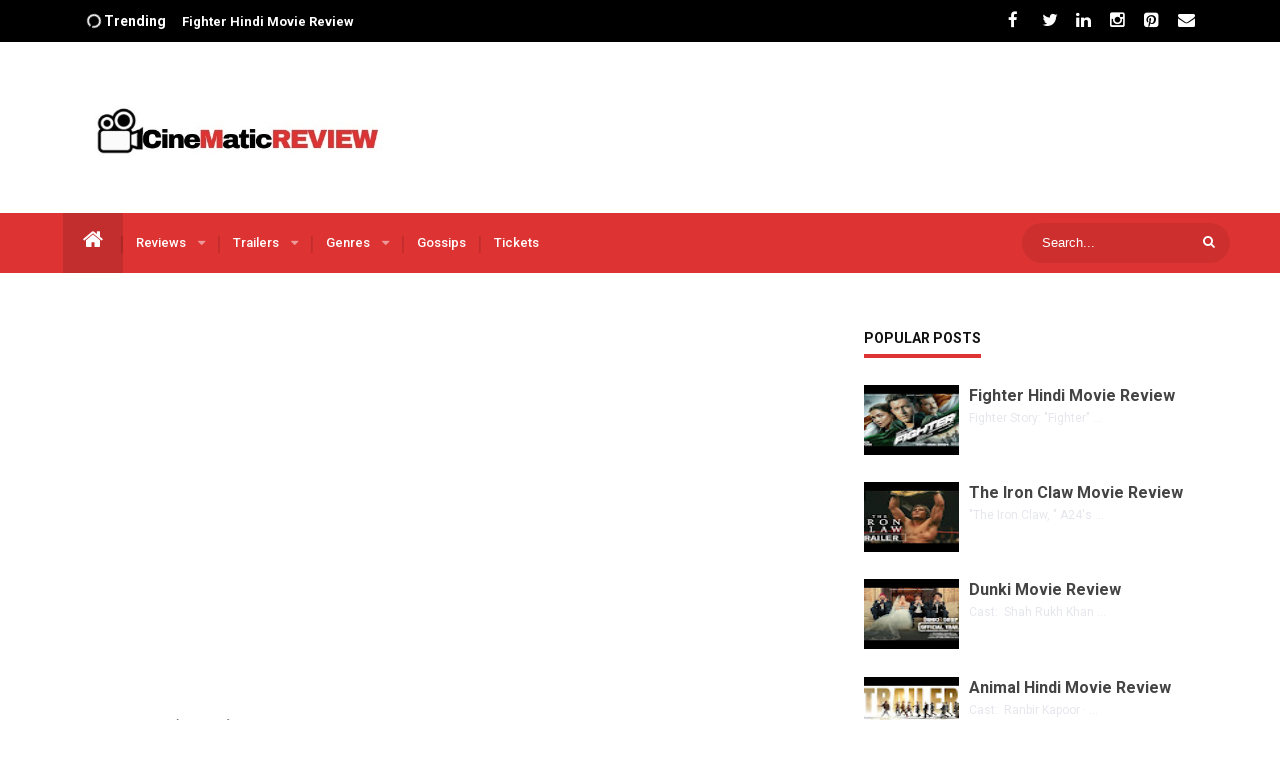

--- FILE ---
content_type: text/html; charset=UTF-8
request_url: https://www.cinematicreview.com/2019/10/21-bridges-2019-trailer.html
body_size: 33467
content:
<!DOCTYPE html>
<html class='v2' dir='ltr' xmlns='http://www.w3.org/1999/xhtml' xmlns:b='http://www.google.com/2005/gml/b' xmlns:data='http://www.google.com/2005/gml/data' xmlns:expr='http://www.google.com/2005/gml/expr'>
<head>
<link href='https://www.blogger.com/static/v1/widgets/335934321-css_bundle_v2.css' rel='stylesheet' type='text/css'/>
<link href='//fonts.googleapis.com/css?family=Roboto:300,400,500,700,900' rel='stylesheet' type='text/css'/>
<link href='//maxcdn.bootstrapcdn.com/font-awesome/4.5.0/css/font-awesome.min.css' rel='stylesheet' type='text/css'/>
<meta content='text/html; charset=UTF-8' http-equiv='Content-Type'/>
<meta content='blogger' name='generator'/>
<link href='https://www.cinematicreview.com/favicon.ico' rel='icon' type='image/x-icon'/>
<link href='https://www.cinematicreview.com/2019/10/21-bridges-2019-trailer.html' rel='canonical'/>
<link rel="alternate" type="application/atom+xml" title="Cinematic Review - Atom" href="https://www.cinematicreview.com/feeds/posts/default" />
<link rel="alternate" type="application/rss+xml" title="Cinematic Review - RSS" href="https://www.cinematicreview.com/feeds/posts/default?alt=rss" />
<link rel="service.post" type="application/atom+xml" title="Cinematic Review - Atom" href="https://www.blogger.com/feeds/191370007262450043/posts/default" />

<link rel="alternate" type="application/atom+xml" title="Cinematic Review - Atom" href="https://www.cinematicreview.com/feeds/2566599485670087208/comments/default" />
<!--Can't find substitution for tag [blog.ieCssRetrofitLinks]-->
<link href='https://i.ytimg.com/vi/BVZDhunTrYA/hqdefault.jpg' rel='image_src'/>
<meta content='Chadwick Boseman
Sienna Miller
Stephan James
Keith David
Taylor Kitsch
J. K. Simmons
Matthew Michael Carnahan
Adam Mervis
Anthony Russo
Joe Russo
Mike Larocca
Gigi Pritzker
Chadwick Boseman
Logan Coles
Brian Kirk
21 Bridges (2019) Trailer' name='description'/>
<meta content='https://www.cinematicreview.com/2019/10/21-bridges-2019-trailer.html' property='og:url'/>
<meta content='21 Bridges (2019) Trailer' property='og:title'/>
<meta content='Chadwick Boseman
Sienna Miller
Stephan James
Keith David
Taylor Kitsch
J. K. Simmons
Matthew Michael Carnahan
Adam Mervis
Anthony Russo
Joe Russo
Mike Larocca
Gigi Pritzker
Chadwick Boseman
Logan Coles
Brian Kirk
21 Bridges (2019) Trailer' property='og:description'/>
<meta content='https://lh3.googleusercontent.com/blogger_img_proxy/AEn0k_sOK0i43s7ZWw7_3sXr7fe3dOov9VNK-KL23pVQlkV7qMjigdXPX-7PKXi3DBZt8m1HvaZLXQu8hlpwU94XGhfT5UMv6NSMlC9iczOGmj2IxUooQA=w1200-h630-n-k-no-nu' property='og:image'/>
<meta charset='utf-8'/>
<meta content='width=device-width, initial-scale=1, maximum-scale=1' name='viewport'/>
<meta content='text/html; charset=UTF-8' http-equiv='Content-Type'/>
<!-- SEO Title Tag Kc -->
<title>
21 Bridges (2019) Trailer | Cinematic Review
</title>
<!-- SEO Meta Tag -->
<!-- OG Meta Tags (start) -->
<meta content='Cinematic Review' property='og:site_name'/>
<meta content='21 Bridges (2019) Trailer' property='og:title'/>
<meta content='https://www.cinematicreview.com/2019/10/21-bridges-2019-trailer.html' property='og:url'/>
<meta content='article' property='og:type'/>
<meta content='https://i.ytimg.com/vi/BVZDhunTrYA/hqdefault.jpg' property='og:image'/>
<meta content='Chadwick Boseman
Sienna Miller
Stephan James
Keith David
Taylor Kitsch
J. K. Simmons
Matthew Michael Carnahan
Adam Mervis
Anthony Russo
Joe Russo
Mike Larocca
Gigi Pritzker
Chadwick Boseman
Logan Coles
Brian Kirk
21 Bridges (2019) Trailer' name='og:description'/>
<meta content='Cinematic Review' property='og:site_name'/>
<meta content='https://www.cinematicreview.com/' name='twitter:domain'/>
<meta content='21 Bridges (2019) Trailer' name='twitter:title'/>
<meta content='summary_large_image' name='twitter:card'/>
<meta content='https://i.ytimg.com/vi/BVZDhunTrYA/hqdefault.jpg' name='twitter:image'/>
<meta content='Chadwick Boseman
Sienna Miller
Stephan James
Keith David
Taylor Kitsch
J. K. Simmons
Matthew Michael Carnahan
Adam Mervis
Anthony Russo
Joe Russo
Mike Larocca
Gigi Pritzker
Chadwick Boseman
Logan Coles
Brian Kirk
21 Bridges (2019) Trailer' name='twitter:description'/>
<!-- Social Media meta tag need customer customization -->
<meta content='' name='twitter:site'/>
<meta content='@' name='twitter:creator'/>
<meta content='5Cbqim0_B7mj_ZS7yM0euwe3sJO2Gy9rM5Ttibxfr8g' name='google-site-verification'/>
<meta content='global' name='distribution'/>
<meta content='all' name='audience'/>
<meta content='general' name='rating'/>
<link href='https://plus.google.com/115739501561805692751' rel='publisher'/>
<meta content='en-US' http-equiv='content-language'/>
<link href='https://www.cinematicreview.com/2019/10/21-bridges-2019-trailer.html' hreflang='x-default' rel='alternate'/>
<!-- Global site tag (gtag.js) - Google Analytics -->
<script async='async' src='//www.googletagmanager.com/gtag/js?id=UA-123206384-4'></script>
<script>
  window.dataLayer = window.dataLayer || [];
  function gtag(){dataLayer.push(arguments);}
  gtag('js', new Date());

  gtag('config', 'UA-123206384-4');
</script>
<script async='async' data-ad-client='ca-pub-6410318721805734' src='https://pagead2.googlesyndication.com/pagead/js/adsbygoogle.js'></script>
<style id='page-skin-1' type='text/css'><!--
/* Variable definitions
====================
<Variable name="keycolor" description="Main Color" type="color" default="#dd3333"/>
<Group description="links color" selector="body">
<Variable name="main.color" description="Main Theme Color" type="color" default="#dd3333"/>
</Group>
*/
html,body,div,span,applet,object,iframe,h1,h2,h3,h4,h5,h6,p,blockquote,pre,a,abbr,acronym,address,big,cite,code,del,dfn,em,img,ins,kbd,q,s,samp,small,strike,strong,sub,sup,tt,var,b,u,i,center,dl,dt,dd,ol,ul,li,fieldset,form,label,legend,table,caption,tbody,tfoot,thead,tr,th,td,article,aside,canvas,details,embed,figure,figcaption,footer,header,hgroup,menu,nav,output,ruby,section,summary,time,mark,audio,video{margin:0;padding:0;border:0;font-size:100%;font:inherit;vertical-align:baseline}
article,aside,details,figcaption,figure,footer,header,hgroup,menu,nav,section{display:block}
body{line-height:1;display:block}
*{margin:0;padding:0}
html{display:block}
ol,ul{list-style:none}
blockquote,q{quotes:none}
blockquote:before,blockquote:after,q:before,q:after{background:transparent}
table{border-collapse:collapse;border-spacing:0}
*,:after,:before{-webkit-box-sizing:border-box;box-sizing:border-box}
.navbar,.post-feeds,.feed-links{display:none}
.section,.widget{margin:0;padding:0}
strong,b{font-weight:700;padding:0}
cite,em,i{font-style:italic}
a:link{;text-decoration:none;outline:none;transition:all .25s}
a:visited{color:#404040;text-decoration:none}
a:link:hover{color:#dd3333;text-decoration:none}
a:visited:hover{color:#f17c72;text-decoration:none}
a img{border:none;border-width:0;outline:none}
img{max-width:100%;vertical-align:middle;border:0}
abbr,acronym{border-bottom:1px dotted;cursor:help}
sup,sub{vertical-align:baseline;position:relative;top:-.4em;font-size:86%}
sub{top:.4em}
small{font-size:86%}
kbd{display:inline-block;border:1px solid #ddd;border-radius:3px;padding:.2em .5em;margin:0 .2em;transition:all .3s}
kbd:hover{border-color:#aaa;color:#404040}
p,blockquote,pre,table,figure,hr,form,ol,ul,dl{margin:1.5em 0}
hr{height:1px;border:none;background-color:#99acb6}
h1, h2, h3, h4, h5, h6 { font-family:'Roboto', sans-serif; font-weight: 800; font-style: normal;}
h1{font-size:200%}
h2{font-size:180%}
h3{font-size:160%}
h4{font-size:140%}
h5{font-size:120%}
h6{font-size:100%}
input,button,select,textarea{font-size:100%;line-height:normal;vertical-align:baseline}
textarea{display:block;box-sizing:border-box}
pre,code{font-family:''Roboto', sans-serif';color:#444}
pre{white-space:pre;word-wrap:normal;overflow:auto}
blockquote{position:relative;line-height:24px;margin:15px 0;border-left:3px solid #ccc;font-weight:400;padding:0 18px}
:focus{outline:0!important}
ul,dl{margin:.5em 0 .5em 3em}
ol{list-style:decimal outside}
ul{list-style:disc outside}
li{margin:.5em 0}
dt{font-weight:700}
dd{margin:0 0 .5em 2em}
.post ul li span{position:relative;display:block;margin:0;padding:5px 8px;margin-bottom:10px;text-decoration:none;transition:all .3s ease-out}
ol{counter-reset:li;list-style:none;font:15px 'Roboto', sans-serif;padding:0;margin-bottom:4em;text-shadow:0 1px 0 rgba(255,255,255,.5)}
ol ol{margin:0 0 0 2em}
.post ol li{position:relative;display:block;padding:.4em .4em .4em .8em;margin:.5em 0 .5em 2.5em;background:#fff;color:#444;text-decoration:none;transition:all .3s ease-out}
.post ol li:before{content:counter(li);counter-increment:li;position:absolute;left:-2.5em;top:50%;margin-top:-1em;height:2em;width:2em;line-height:2em;text-align:center}
.post-body table td,.post-body table caption{padding:10px;text-align:left;vertical-align:top}
.post-body table th{padding:10px;text-align:left;vertical-align:top}
.post-body table.tr-caption-container{border:1px solid #eee}
.post-body th{font-weight:700}
.post-body table caption{border:none;font-style:italic}
.post-body td,.post-body th{vertical-align:top;text-align:left;padding:3px 5px;border:1px solid #eee}
.post-body td:hover{background:#fefefe}
.post-body th{background:#fafafa}
.post-body th:hover{background:#fdfdfd}
.post-body table.tr-caption-container td{border:none;padding:8px}
.post-body table.tr-caption-container,.post-body table.tr-caption-container img,.post-body img{max-width:100%;height:auto}
.post-body td.tr-caption{color:#444;font-size:80%;padding:0 8px 8px!important}
.post-body li{list-style-type:square}
img{max-width:100%;height:auto;border:none}
table{max-width:100%;width:100%;margin:1.5em auto}
table.section-columns td.first.columns-cell{border-left:none}
table.section-columns{border:none;table-layout:fixed;width:100%;position:relative}
table.columns-2 td.columns-cell{width:50%}
table.columns-3 td.columns-cell{width:33.33%}
table.columns-4 td.columns-cell{width:25%}
table.section-columns td.columns-cell{vertical-align:top}
table.tr-caption-container{padding:4px;margin-bottom:.5em}
td.tr-caption{font-size:80%}
.widget ul{padding:0}
body{background:#fff;margin:0;padding:0;color:#404040;font-family:'Roboto', sans-serif;font-weight:400;font-size:16px;text-align:left;}
.clear{clear:both}
.clear:after{visibility:hidden;display:block;font-size:0;content:" ";clear:both;height:0}
#navbar-iframe{display:none!important}
header,nav,section,aside,article,footer{display:block}
form.searchform{margin:0}
#post-wrapper{float:left;width:67%;margin:auto}
#header{float:left;width:100%}
#footer-section{text-align:left;overflow:hidden;margin:0}
.footer{padding-bottom:.2em}
#header-wrapper{width:100%;margin:0 auto;margin-bottom:10px;overflow:hidden}
#header{float:left;width:100%;max-width:330px}
.slider .label_title:before{content:'';display:block}
.slider{visibility:hidden;max-height:400px;}
#slider-box .woo{width:65.6%;}
.slider{position:relative;overflow:auto;width:100%!important;direction:ltr!important}
.slider ul#label_with_thumbs,.slider ul#label_with_thumbs li{margin:0!important;padding:0!important;border:0}
.slider ul li{position:relative;padding:0}
.slider .imageContainer{height:400px;width:100%}
.slider .label_thumb{width:100%!important;height:400px}
.toe{overflow:hidden;display:block;margin-bottom:5px}
li.recent-box:last-child{border-bottom:0!important}
.post-summary{line-height:18px}
.ro{margin-bottom:15px;overflow:hidden}
iframe#covervideo{width: 100%; height:400px;}
#myvideo {float: left;width: 100%;}
.viewers{font-weight:600;}
.viewers .loading{display:inline-block;width:20px;height:20px;background:transparent url(https://i.imgur.com/F5nQxSs.gif) no-repeat 0 0;vertical-align:middle}
.share-btn{float:left;padding:5px}
.slider .label_title{z-index:1;text-align:center;width:auto;font-size:1.3em;opacity:1;color:#fff!important;position:absolute;font-weight:400;display:block;left:0;right:0;bottom:30px;margin:0;font-family:'Roboto', sans-serif;font-weight:800;padding:10px;background-color:rgba(56,55,55,0.42)}
.slideraro{position:absolute;z-index:1;top:15px}
.slideraro a{cursor:pointer;background-color:rgba(0,0,0,0.33);padding:10px 15px;overflow:hidden;display:block;color:#FFF}
.slideraro a.unslider-arrow.prev:before{display:inline-block;font-family:FontAwesome;font-style:normal;font-weight:400;line-height:1;-webkit-font-smoothing:antialiased;-moz-osx-font-smoothing:grayscale}
.slideraro a.unslider-arrow.next:before{display:inline-block;font-family:FontAwesome;font-style:normal;font-weight:400;line-height:1;-webkit-font-smoothing:antialiased;-moz-osx-font-smoothing:grayscale}
.slider .imageContainer{height:400px}
#post-gallery{width:100%;margin:0 auto;font:normal 11px Arial,Sans-Serif;color:##000000;padding:8px}
#post-gallery .rp-item{float:left;display:inline;position:relative;margin:2px;padding:0;background:url(https://i.imgur.com/Xgup3Hw.gif) no-repeat 50% 50%;width:79px;height:79px}
#post-gallery .rp-item img{width:80px;height:75px;border:1px solid silver;margin:0!important;padding:2px!important;background:transparent!important;display:none;-webkit-transition-duration:.8s;-moz-transition-duration:.8s;-o-transition-duration:.8s;transition-duration:.8s;-webkit-transition-property:-webkit-transform;-moz-transition-property:-moz-transform;-o-transition-property:-o-transform;transition-property:transform;overflow:hidden}
#post-gallery .rp-item img:hover{-webkit-transform:rotate(360deg);-moz-transform:rotate(360deg);-o-transform:rotate(360deg)}
#post-gallery .rp-item .rp-child{position:relative;top:10%!important;left:10%!important;z-index:1000;width:200px;background-color:#fff;border:2px solid #f56954;-webkit-box-shadow:5px 5px 10px rgba(0,0,0,0.7);-moz-box-shadow:5px 5px 10px rgba(0,0,0,0.7);box-shadow:5px 5px 10px rgba(0,0,0,0.7);padding:10px 15px;overflow:initial;word-wrap:break-word;display:none;opacity:.9}
#post-gallery .rp-item .rp-child h4{font-size:12px;margin:0 0 5px;color:#1BA1E2}
#post-gallery .rp-item:hover .hidden{display:block}
#post-gallery h2{display:none}
.quickedit {display:none!important;}
.FollowByEmail .follow-by-email-inner .follow-by-email-address{height:60px!important;border:none;padding:5px;margin-bottom:5px;background:#ddd;text-align:center;font-size:15px;font-family:'Roboto', sans-serif;}
.FollowByEmail .follow-by-email-inner .follow-by-email-submit{font-family:'Roboto', sans-serif;height:50px!important;width:100%;margin-left:0;background:#dd3333;font-size:16px;font-weight:800;text-transform:uppercase;padding:10px;border-radius:0!important;}
#footer2{max-width:600px;margin:auto;}
.followbytext{font-size:15px;color:white;text-align:center;font-weight:700}
.follow-by-email-inner form {margin:0}
.Label li:hover:before {margin:0 0 0 5px;padding-right:4px;color:#dd3333;}
.status-msg-wrap {background:#dd3333;color:#fff;}
.status-msg-wrap a {color:#fff}
.status-msg-border {border:none;}
#ArchiveList a.post-count-link, #ArchiveList a.post-count-link:link, #ArchiveList a.post-count-link:visited {text-decoration:none;font-size:13px;font-weight:700;}
span.post-count {font-size:11px;font-weight:700;}
.BlogArchive #ArchiveList ul.posts li {font-size:12px;}
#ArchiveList {padding: 10px;}
#ArchiveList select {width: 100%;padding: 15px;margin-bottom: 5px;border: 1px solid rgba(201, 201, 201, 0.52);font-size:13px;}
.box-title, #nav, .menu-nav li ul  {background: #dd3333;}
#related-post h5 span, #comments h4, .sidebar h3, .sidebar h2, .most-viewed2 .widget h2 { display: inline-block; font-family: 'Roboto'; font-size: 14px; padding-bottom: 7px; border-bottom: 4px solid #dd3333; line-height: 18px; font-weight: 700; color: #111; text-transform: uppercase;}
.box-title10 {display: table; padding: 15px 40px; overflow: hidden; border: 2px solid #dd3333; border-radius: 100px; transition: 0.9s; text-align: center; margin: 0 auto; position: relative;}
.box-title10:hover {background:#dd3333;border: 2px solid #dd3333; border-radius: 100px;transition: 0.9s;}
.box-title10 h2 {font-size:14px;}
.box-title10 h2 a {color:#dd3333;transition: 0.9s;}
.box-title10:hover a {color:#fff;}
.viewall {overflow: hidden; position: absolute; top: 0; right: 0; font-size: 13px;}
.viewall a {font-family: Roboto; border: 1px solid #dd3333; color: #dd3333; padding: 6px 15px; display: -webkit-box;}
.viewall a:hover {background: #dd3333;border:1px solid;color:#fff;}
.share-box{background:#dd3333;color:#fff;padding: 8px; float: left; margin-right: 5px; font-weight: 600; font-size: 14px;}
#recent1 .title {display: inline-block; font-family: 'Roboto'; font-size: 14px; padding-bottom:7px; border-bottom: 4px solid #dd3333; line-height: 18px; font-weight: 700; color: #111; text-transform: uppercase;margin-bottom: 15px;}
#recent1 .title p {display: initial; font-size: 12px; margin: 0;}
#recent1 .title a{color: #444;border-right: 1px solid #dd3333; padding-right: 10px;}
#recent1 { width: 100%;overflow: hidden;}
font-size: 14px; font-weight: 600; margin: 0 12px 8px 0; display: -webkit-box; -webkit-line-clamp: 2; -webkit-box-orient: vertical; overflow: hidden; text-overflow: ellipsis; color: #444; font-family: roboto; height: 20px;
.ftimg {height: auto; width: 90px; display: block; overflow: hidden; position: absolute; margin:0 0 0 253px;}
#recent1 .recent-box .imageContainer {width:100%;overflow: hidden;margin-right: 20px;margin-bottom: 10px;overflow:hidden;background: #2f3238;}
#recent1 .recent-box .imageContainer { margin-left: 0; }
.imageContainer {float: none;width: 100%;margin-bottom: 5px;transition: 0.9s; -webkit-transition: opacity 0.35s, -webkit-transform 0.35s; transition: opacity 0.35s, transform 0.35s;}
img.label_thumb:hover{ opacity: 0.4; -webkit-transform: scale3d(1.1,1.1,1); transform: scale3d(1.1,1.1,1); }
.inline-ad {margin:0!important;}
#recent1 .widget-content {padding:0}
.label_thumb {margin-left:0;transform: scale(1.0); transition: 0.9s;}
.label_title {display: block;font-size: 14px;font-weight:700;line-height: 23px;color: #333;text-overflow: ellipsis; white-space: nowrap; overflow: hidden;}
.label_title:hover {color:}
.post-date {font-size: 11px; color: #555; margin-right: 8px; font-weight: 500;}
.post-date:before {content: "\f017";font-family: FontAwesome;display: inline-block;margin-right: 3px;}
.recent-com {font-size: 11px; color: #555; margin-right: 8px; font-weight: 500;}
.recent-com:before {content:"\f0e6";font-family: FontAwesome;display: inline-block;margin-right: 3px;}
.post-summary {padding-top:0;text-align:justify}
img.label_thumb {transition: 0.9s;-webkit-transition: opacity 1s, -webkit-transform 1s; transition: opacity 1s, transform 1s; -webkit-backface-visibility: hidden; backface-visibility: hidden;overflow: hidden; width: 100%;height:260px;}
img.recent_thumb {width:280px;height:200px;float:left;margin-bottom:5px;transition: 0.9s;    margin-right: 10px;}
ul.recent_posts_with_thumbs {padding:0}
.recent_posts_with_thumbs {float: left;width: 100%;min-height: 100%;margin: 5px 0px 5px 0px;padding: 0;font-size:12px;}
ul.recent_posts_with_thumbs li {padding-bottom:5px;padding-top:5px;min-height:80px;border-bottom: 1px solid rgba(192, 192, 192, 0.38); margin-bottom: 10px;}
ul.recent_posts_with_thumbs li:last-child {border-bottom:none;}
ul.recent_posts_with_thumbs li p {margin: 0.3em 0; font-size: 11px;}
.recent_posts_with_thumbs a {text-decoration:none;font-size: 13px; font-weight:700; color: #333;}
.recent_posts_with_thumbs strong {font-size:10px;}
.recent-com {}
#label_with_thumbs li{background: #fff; margin: 0; width: 18.6%; height: 380px; float: left; overflow: hidden; display: block; margin-bottom:30px; margin-right: 20px;}
#label_with_thumbs {margin:0;padding: 0;position: relative;}
.label_thumb{position:relative;max-width:none;margin-left:0;transform:scale(1.0);transition:.9s}
.toe{overflow:hidden;display:block;margin-bottom:5px;}
.post-summary{line-height:18px;margin: 0; font-size: 13px; color: #333;overflow: hidden; display: initial;}
.ro{margin-bottom:15px;overflow:hidden}
#label_with_thumbs li:nth-child(5), #label_with_thumbs li:nth-child(10) {
margin-right: 0;
}
.viewallhome {
position: relative;
font-size: 13px;
text-align: center;
margin: 0 auto;
float: none;
}
.viewallhome a {
font-family: Roboto;
border: 1px solid #dd3333;
color: #dd3333;
padding: 10px 20px;
display: inline-block;
margin: 0 auto;
text-align: center;
}
.viewallhome a:hover {background: #dd3333;border:1px solid;color:#fff;}
#featuredpost {margin-bottom:30px;}
#slides *{-moz-box-sizing:border-box;-webkit-box-sizing:border-box;box-sizing:border-box}
#slides ul,#slides li{padding:0;margin:0;list-style:none;position:relative}
#slides ul{height:370px}
#slides li{width:50%;height:100%;position:absolute;display:none}
#slides li:nth-child(1), #slides li:nth-child(2), #slides li:nth-child(3), #slides li:nth-child(4), #slides li:nth-child(5){display:block}
#slides li:nth-child(1){left:0;top:0}
#slides li:nth-child(2){left: 50%;height: 50%;width: 25%;bottom: 50%;}
#slides li:nth-child(3){left: 50%;height: 50%;width: 25%;top: 50%;}
#slides li:nth-child(4) {left: 75%;height: 50%;width: 25%;top: 50%;}
#slides li:nth-child(5) {left: 75%;height: 50%;width: 25%;bottom: 50%;}
#slides li:nth-child(1) h4 {overflow:hidden;font-size:20px;bottom:0;color:#fafafa;width:100%;
padding:10px 10px 10px 90px;text-align:left;text-transform:uppercase;background:rgba(0,0,0,0.3);
height:90px;text-shadow:2px 2px 0 rgba(0,0,0,0.2);line-height:25px;left:0;}
#slides li:nth-child(1) .label_text {font-size:30px;display:block;bottom:10px;left:10px;
padding:0;box-shadow:5px 3px 0 rgba(0,0,0,0.2);}
#slides li:nth-child(1) span.dd {display:block;font-size:30px;padding:12px 15px;
background:#dd3333;margin:0;}
#slides li:nth-child(1) span.dm {display:block;font-size:14px;background:#333;color:#fff;
padding:5px 21px;text-transform:uppercase;margin:0;}
#slides li:nth-child(1) span.dy, #slides li:nth-child(1) span.autname{display:none;}
#slides a{display:block;width:100%;height:100%;overflow:hidden}
#slides img{display:block;width:100%;height:100%;border:0;padding:0;background-color:#333;-moz-transform:scale(1.0) rotate(0);-webkit-transform:scale(1.0) rotate(0);-ms-transform:scale(1.0) rotate(0);transform:scale(1.0) rotate(0);transition:all 0.6s linear;}
#slides li a:hover img {-moz-transform:scale(1.1) rotate(1deg);-webkit-transform:scale(1.1) rotate(1deg);-ms-transform:scale(1.1) rotate(1deg);transform:scale(1.1) rotate(1deg);transition:all 0.3s linear;;-ms-transition: all .4s ease-in-out;-moz-transition: all .4s ease-in-out;-webkit-transition: all .4s ease-in-out;transition: all .4s ease-in-out;}
#slides .overlayx{width:100%;height:100%;position:absolute;z-index:2;background-image:url(https://blogger.googleusercontent.com/img/b/R29vZ2xl/AVvXsEgMaNKWXQVS62irfqxF5msTCYnaRU4mesYCGBHQsaqdt8QlSRkIu-ORKh33sLy-8LgPQHYdB3o6D5G2jEcodLjXKuTIaiikgfZ6A62hoY7D9ROZML48JUv3f57iGUI7HqcD8pomrRLhtUA/s1600/gradient.png);background-position:100% 100%;background-repeat:repeat-x;}
#slides h4{position:absolute;bottom:40px;margin:0;font-size:16px;text-shadow: 2px 2px 0 rgba(0,0,0,0.2);
left:10px;color:#f9f9f9;z-index:3;line-height:20px;font-weight:700;text-align:left;text-transform:uppercase;margin-right:10px;}
#slides .label_text{font-size:12px;color:#fff;bottom:10px;z-index:3;left:10px;
position:absolute;background:#dd3333;padding:3px 6px;font-weight:600;
text-transform:uppercase;}
#slides li:nth-child(2) .autname,#slides li:nth-child(3) .autname,#slides li:nth-child(4) .autname,#slides li:nth-child(5) .autname{display:none;}
#slides .overlayx,#slides li{transition:all .4s ease-in-out}
#slides li:nth-child(1) .overlayx{display:none;}
#slides li:hover .overlayx{opacity:0.1;-ms-transition: all .4s ease-in-out;-moz-transition: all .4s ease-in-out;-webkit-transition: all .4s ease-in-out;transition: all .4s ease-in-out;}
.copyleft a,#copyright a {color:#dd3333;text-decoration:none;}
@media only screen and (max-width:800px){
#slides li:nth-child(1) h4 {font-size:18px;line-height:24px;}}
@media only screen and (max-width:600px){
#slides ul{height:400px}
#featuredpost { margin-bottom: 30px; height: 300px;}
#slides li:nth-child(1){width:100%;height:50%}
#slides li:nth-child(2){top:50%;height:25%;left:0;width:50%}
#slides li:nth-child(3){left:50%;top:50%;width:50%;height:25%}
#slides li:nth-child(4), #slides li:nth-child(5){display:none;}}
@media only screen and (max-width:480px){
#slides li:nth-child(1) h4 {font-size:13px;line-height:16px;}
}
#blog-pager-newer-link{float:left;}
#blog-pager-older-link{float:right;}
.blog-pager,#blog-pager{clear:both;text-align:center;}
#blog-pager-newer-link a,#blog-pager-older-link a{color:#dd3333;transition: all .3s ease-in-out;background-color: #fff;padding: 10px 20px 10px 20px;text-transform: uppercase;font-weight: 700;border: 2px solid;}
a.home-link{font-size:200%;color:#7f939d;transition:all .3s ease-in-out}
a.blog-pager-newer-link,a.blog-pager-older-link,a.home-link{font-family:Fontawesome;font-weight:400;display:inline-block;width:40px;height:40px;line-height:40px;padding:0;margin:0;transition:all .3s ease-in-out}
#blog-pager-newer-link a,#blog-pager-older-link a{font-size:200%}
#blog-pager-newer-link a:hover,#blog-pager-older-link a:hover,a.home-link:hover,a.home-box:hover,.mobile-desktop-link a.home-link:hover{}
.back-to-top{visibility:hidden;background-color:#dd3333;border:2px solid #dd3333;width:52px;height:55px;text-align:center;line-height:48px;position:fixed;bottom: 84px;right:16px;;z-index:90;cursor:pointer;border-radius:1px;opacity:0;-webkit-transform:translateZ(0);transition:all .3s}
.back-to-top .fa{font-size:20px;color:#fff;vertical-align:middle;}
.back-to-top:hover{background-color:#fff;border:2px solid #dd3333;}
.back-to-top .fa:hover {color: #dd3333;}
.back-to-top.show{visibility:visible;opacity:1;}
.cloud-label-widget-content .label-size{display:inline-block;float:left;font-size:10px;line-height:normal;margin:0 5px 5px 0;opacity:1}
.cloud-label-widget-content .label-size a{background:#dd3333; color: #fff; float: left; font-weight:500; line-height: 100%; margin: 0; padding: 10px 8px; transition: all .6s; font-size: 11px;}
.cloud-label-widget-content .label-size a:hover {background:#333;}
.cloud-label-widget-content .label-size .label-count{background:#dd3333;color:#fff;white-space:nowrap;display:inline-block;padding:6px 8px;margin-left:-3px;line-height:normal;border-radius:0 2px 2px 0;font-size:11px;font-weight:600}
.Label li{position: relative; padding: 5px 20px 10px 15px !important; list-style: disc; display: block; font-size: 14px; font-weight: 700;}
.Label li:before{content: "\f061"; font-family: fontAwesome; color: #ccc; font-size: 8px; position: absolute; left: 0; padding: 0; text-decoration: none;}
.Label li a{color:#666}
.Label li:hover:before{color:#dd3333;transition:all .6s}
.Label li span{padding:0 10px;display:block;line-height:20px;position:absolute;right:15px;top:10px;font-size:11px;background:#dd3333;color:#fff}
.Label li:hover span{background:#FC3931;transition:all .6s}
#footer-wrapper .cloud-label-widget-content .label-size a { background: #4e4e4e; color: #fff; display: block; font-size: 11px; padding: 10px 15px; font-weight:500;border:0 }
.avatar-image-container img{height:70px;width:70px;overflow:hidden;float:left;margin-right:20px;max-width:100%!important;border: 1px solid #E0E0E0; padding: 5px}
#comments{padding:0!important;background: #fff; box-shadow: 0 1px 2px rgba(0,0,0,.1); -moz-box-sizing: border-box; box-sizing: border-box; overflow: hidden; padding: 15px; margin-bottom: 10px;}
#comments a {font-family: 'Roboto', sans-serif;font-size:13px;font-weight:600;}
.comments .avatar-image-container{max-height:100%!important;width:70px!important;margin-right:10px;border-radius:3px;overflow:initial;margin-right:20px;}
.comment-block{border-bottom:1px solid #ecedee;margin-bottom:20px;padding-bottom:20px;overflow:hidden;position:relative}
.comment-header a{font-size:14px;font-style:normal;display:inline-block;margin-bottom:5px;color:#34495E;    font-family: 'Roboto', sans-serif;}
.comments .comments-content .datetime a{font-size:11px;font-weight:600;font-family:'Roboto', sans-serif;}
.comments .comments-content .datetime,.comments .comment .comment-actions a{float:right}
.comment-actions a:hover{background:#dd3333;color:#fff;text-decoration:none}
.comment-actions a{color:#dd3333;background:#fff;border:1px solid #ddd;float:right;font-size:13px;padding:5px 20px!important;margin-left:10px;font-weight:600;border-radius:3px;font-family:'Roboto', sans-serif;}
.comments .comments-content .comment-header{background:#fff;padding:5px;margin-bottom:0;border:1px solid #ddd;}
.comments .comment .comment-actions a{padding:0;}
.comments .comment .comment-actions a:hover{text-decoration:none}
.comments .continue{cursor:pointer;margin-top:-30px;margin-bottom:30px}
.comments .continue a{display:block;color:#333;font-size:11px;font-weight:normal;padding:0}
.comments .comments-content .icon.blog-author{height:initial;width:initial;margin:0 0 -4px 12px;font-weight:700;color:#FFFFFF;font-size:11px;background:#dd3333;padding:3px;border-radius:3px}
.comments .comments-content .icon.blog-author:after{content:"Admin"}
.comments .comments-content .comment-content{text-align:left;padding:20px;background:rgb(235,235,235);color:#232323;border:1px solid #DEDEDE;border-top:0;font-family: 'Roboto', sans-serif;font-weight: 600;}
.comments .comments-content {padding: 15px; padding-top: 0;}
.deleted-comment{font-style:italic;color:gray}
/*---------- My Styles ----------*/
#featuredpost {position: relative;}
#nextx, #prevx {
padding: 15px 25px;
background: rgba(68, 68, 68, 0.5);
color: #fff;
position: absolute;
top: 40%;
z-index: 9;
}
#nextx {
float: right;
right: 12px;
padding-right: 18px;
}
#prevx {
float: left;
left: 12px;
padding-left: 18px;
}
#nextx::before, #prevx::before {
font-family: fontawesome;
font-size: 30px;
color: #fff;
}
#nextx::before {
content: "\f054";
}
#prevx::before {
content: "\f053";
}
#prevx:hover, #nextx:hover {
background: #d33;
-o-transition: all 0.3s ease-in-out;
-moz-transition: all 0.3s ease-in-out;
-webkit-transition: all 0.3s ease-in-out;
transition: all 0.3s ease-in-out;
}
/*------ Ratings/Time/Views Item  ----------*/
.rate-me {
display: block;
margin: auto auto 5px;
padding: 0;
}
.time-info, .viewers {
display: inline-block;
margin: auto auto 5px;
padding: 0;
}
.rate-me p {
vertical-align: middle;
}
.time-info p, .viewers p, .rate-me p {
display: inline-block;
font-size: 13px;
font-weight: 500;
text-decoration: underline;
margin: auto 5px auto auto;
line-height: 24px;
}
.post-information .authorAvatar {
margin-top: 18px;
}
/*------ Spcial Share  ----------*/
.soc-share{float:right;padding:0;font-size:13px;font-weight:400;text-transform:capitalize;margin-top: 12px;}
.soc-share a{color:#fff;padding:3px 6px;margin-left:2px;display:inline-block;margin-right:0;transform: translateY(0px);}
.soc-share a:hover{color:#fff;opacity: 0.8;transform: translateY(-3px) !important;}
.soc-share .soc-fb{background:#3b5998}
.soc-share .soc-twi{background:#00acee}
.soc-share .soc-wap{background:#1d9e11}
.soc-share .soc-pin{background:#CA2127}
.soc-share .soc-lin{background:#0077B5}
/*-------Footer Page Links-------*/
#Footer-Page-Links, .Footer-Page-Links {
text-align: center;
margin: 0 auto;
padding-top: 5px;
}
#footer-section #LinkList301 .widget-content {
text-align: center;
margin: 0 auto;
}
.Footer-Page-Links ul {
display: inline-block !important;
overflow: hidden;
list-style: none;
padding: 0;
margin: 0 auto;
text-align: center;
}
#footer-section #Footer-Page-Links li {
float: none;
display: inline-block;
text-align: center !important;
list-style: none;
padding: 0;
margin: 0 auto;
}
.Footer-Page-Links ul li a {
display: block;
border: none !important;
text-decoration: none;
font-weight: 400;
text-transform: capitalize;
color: #2a2a2a;
font-size: 14px;
padding: 0 10px;
}
.Footer-Page-Links ul li a:hover {
color: #666;
text-decoration: underline;
transition: none;
}
/*---------- Misc ----------*/
.mt-card .post-title.entry-title {margin: 15px auto 10px;}
.mt-card .post-title.entry-title::after {
border-bottom: 4px solid #d33;
position: absolute;
content: '';
top: 17px;
right: 0;
bottom: 0;
left: 0;
height: 32px;
width: 320%;
}
.recent-box .label_title, .recent-box .toe {padding: 0 5px 0;}
.post-information2 i {
margin-right: 3px;
}
#mob-header, #header-inner-mob {display: none;}
.social-icon a {padding: 12px;}
/*------- Header Menu_2 -------*/
#header-menu_2 {
display: none;
width: 100%;
background: #2a2a2a;
border-bottom: 2px solid #f17c72;
position: relative;
padding: 0;
}
.container-menu_2 {
height: auto;
min-height: 36px;
margin: 0 auto;
max-width: 1280px;
padding: 0;
}
.sub-menu {
display: block;
text-align: center;
margin: 0 auto;
list-style: none;
}
.sub-menu li {
display: inline-block;
padding: 0;
height: auto;
min-height: 37px;
margin: 0;
}
.sub-menu li a {
font: normal 400 14px/24px Tahoma,sans-serif;
color: #f5f5f5;
padding: 5px 15px;
display: inline-block;
text-decoration: none;
}
.sub-menu li a:hover {
border-bottom: 3px solid #dd3333;
color: #f5f5f5;
opacity: 0.8;
}
.sub-menu li.d-down {
position: relative;
}
.sub-menu ul.d-menus {
display: none;
background: #f5f5f5;
position: absolute;
top: 28px;
left: -76px;
width: 140px;
z-index: 1;
-webkit-transition: all .3s ease-in-out;
-moz-transition: all .3s ease-in-out;
-o-transition: all .3s ease-in-out;
-ms-transition: all .3s ease-in-out;
transition: all .3s ease-in-out;
}
.d-down:hover ul.d-menus {
display: block !important;
z-index: 999 !important;
}
.sub-menu li.d-down .d-menus li {
width: 100%;
float: left;
min-height: 35px;
border-bottom: transparent none;
}
.sub-menu li.d-down .d-menus li a {
display: block;
padding: 5px 20px;
border-bottom: 1px solid #444;
color: #f5f5f5;
background: #2a2a2a;
}
.sub-menu li.d-down .d-menus a:hover {
background: #dd3333;
opacity: 1;
}
/*---------- Responsive ----------*/
@media only screen and (max-width:1150px){
.soc-share {font-size: 17px;}
.soc-share a {padding: 6px 12px;margin-left: 8px;}
.soc-share span {display: none;}
.post-information3 {
float: none !important;
text-align: center;
margin-top: 8px;
}
.soc-share {
float: none !important;
display: inline-block;
margin-top: 20px;
}
}
@media only screen and (max-width: 768px) {
#header, #menubar {display: none !important;}
#header-menu_2 {display: block !important;}
#menu-wrapper {height: auto;min-height: 190px;background: #dd3333;z-index: 3000;position: relative;}
#mob-header, #header-inner-mob {
display: block;
float: none;
text-align: center;
width: 260px;
margin: 0 auto;
}
#header-inner-mob img {
width: 100%;
max-width: 220px;
height: auto;
margin: 10px 0 4px;
text-align: center;
}
}
@media only screen and (max-width: 340px) {
#header-inner-mob img {width: 100%;max-width: 200px;height: auto;}
}
@media only screen and (max-width: 480px) {
.post-information, .post-information2 {float: none !important;display: block !important;}
.sub-menu li a {padding: 5px 8px !important;}
}
/*---------- End My Styles ----------*/

--></style>
<style id='template-skin-1' type='text/css'><!--
body#layout div.section {background-color:transparent;border:0;font-family:sans-serif;margin:0;overflow:visible;padding:0;position:relative}
body#layout .top-tab-widget-menu ul,body#layout ul,#layout ul,body#layout div.section h4,#layout div.section h4 {display:none;}
body#layout .draggable-widget .widget-wrap2 {background: #dd3333 url(https://www.blogger.com/img/widgets/draggable.png) no-repeat 4px 50%;}
body#layout .add_widget {background-color:#dd3333;border: 1px dashed #3a3a3a!important;}
body#layout .add_widget a {color: white}
body#layout .editlink {color: #fff !important; background-color: #dd3333; padding: 0px 20px; border-radius: 50px;}
body#layout #footer-sgwidget .footer-widget {margin-left:0;margin-right:20px;width: 30.2%; float: left;}
body#layout #featuredpost {display:none;}
body#layout #header {width:30%;margin:4px;float:left;background-color: #fff; padding:10px!important; border: 1px solid #dd3333; margin-bottom: 10px;}
body#layout #header:before {content: "Header"; font-size: 14px; color: #484848; display: inline-block; font-family: sans-serif; font-weight: 600;margin-bottom: 10px;}
body#layout #header-right {width:62%;margin:4px;background-color: #fff; padding:10px!important; border: 1px solid #dd3333; margin-bottom: 10px;float:right;}
body#layout #header-right:before {content: "Header ad slot (728x90 px )";font-size: 14px; color: #484848; display: inline-block; font-family: sans-serif; font-weight: 600;margin-bottom: 10px;}
body#layout #recent1 {width:100%;margin:4px;float:left;background-color: #fff; padding:10px!important; border: 1px solid #dd3333; margin-bottom: 10px;}
body#layout #recent1:before {content: "Mag Wrapper"; font-size: 14px; color: #484848; display: inline-block; font-family: sans-serif; font-weight: 600;margin-bottom: 10px;t: 700;}
body#layout #sidebar {margin:4px;float:right;background-color: #fff; padding:10px!important; border: 1px solid #dd3333; margin-bottom: 10px;}
body#layout #sidebar:before {content: "Sidebar";font-size: 14px; color: #484848; display: inline-block; font-family: sans-serif; font-weight: 600;margin-bottom: 10px;}
body#layout #Blog1 {margin:4px;background-color: #fff; padding:10px!important; border: 1px solid #dd3333; margin-bottom: 10px;width:95%;}
body#layout #Blog1:before {content: "Main Blog";font-size: 14px; color: #484848; display: inline-block; font-family: sans-serif; font-weight: 600;margin-bottom: 1}
body#layout #footer-section {width:96.2%;margin:4px;background-color: #fff; padding:10px!important; border: 1px solid #dd3333; margin-bottom: 10px;}
body#layout .Footer-Page-Links {margin-left: 0;margin-right: 20px;width: 98%;float: left;}
body#layout #footer-section:before {content: "Footer Wrapper";  font-size: 14px; color: #484848; display: inline-block; font-family: sans-serif; font-weight: 600;margin-bottom: 10px;}
--></style>
<style type='text/css'>

/*========================== CSS Breaking News ==========================*/
#breakingnews {margin-right:15px;height:42px;line-height:29px;overflow:hidden;width:30%;float:left;}
#breakingnews .breakhead {position: absolute; color: #fff; display: block; float: left; font-family: 'Roboto', sans-serif; font-size: 14px; font-weight: 600; padding: 7px 22px;}
#adbreakingnews li a {font-weight: 700; color: #fff; transition: all 0.5s ease-in-out; font-family: 'Roboto', sans-serif; font-size: 13px;}
#adbreakingnews li a:hover {color:#EE8F04;}
#adbreakingnews {float: left; margin-left: 115px; margin-top: 7px;}
#adbreakingnews ul,#adbreakingnews li{list-style:none;margin:0;padding:0}
.play-button, .overlayb {position: absolute;top: 48px;right:85px;color:#fff;text-transform: uppercase;font-size:25px;  transition: all .3s ease-out;}
.overlayb:after {content: "\f04b";}
.fa-play {background: rgba(0, 0, 0, 0.75); padding: 10px 17px; border-radius: 100%; padding-right: 10px;border: 2px solid #fff}
.play-button:hover {color: rgb(255, 24, 24);  transition: all .3s ease-out;}
.play-button:hover .fa-play {color: rgb(255, 24, 24);  transition: all .3s ease-out;border:2px solid}
.header-right {float:right;padding:0;overflow:hidden;margin:0;width:100%;max-width:728px;}
.header-right img {display:block;float: right;}
.widget ul {line-height:1.4em;}
#Attribution1,#navbar-iframe,#BlogArchive1_ArchiveList ul li:before,#ContactForm1,#ContactForm1 br{display:none!important;height:0;visibility:hidden;width:0}
#slider-box {width:95.5%;float:left;    margin-bottom: 15px;}

/*========================== Home Box Styling ==========================*/
.more-link {background-color: rgba(110, 110, 110, 0.16); border: 1px solid rgba(192, 192, 192, 0.34);}

#outer-wrapper{max-width:1150px;margin:0 auto;overflow:hidden;}
#content-wrapper {background-color:#fff;margin:10px auto;padding:0;word-wrap:break-word;}
.topbar-wrapper {background:#000;position:relative;z-index:96;overflow:hidden;margin:0 auto;}
.top-wrappers {padding:0;position:static;margin:0 auto;}
.header2 {margin:0 auto;padding:0;max-width:1150px;}
.top-gridnav {display:block;margin:0 auto;float:left;padding:0;width:100%;background:transparent;border:none;}
.top-gridnav ul {width:100%;padding:0;margin:0;text-align:left;}
.top-gridnav li {list-style-type:none;float:left;padding:0;margin:0;}
.top-gridnav li a {position:relative;font-family:'Roboto', sans-serif;font-size:14px;font-weight:400;background-color:transparent;color:#7f939d;display:block;margin:0;padding:8px 2px;line-height:100%;transition:color 0.3s;}
.top-gridnav ul li a:active, .top-gridnav ul li.highlight a {line-height:100%;text-decoration:none;}
.top-gridnav ul li a:hover {color:#F7F7F7;text-decoration:none;}
.top-gridnav li.sosmed {float:right;}
.top-gridnav li.sosmed a i{text-align:center;color:#FFFFFF;transition:initial;}
.top-gridnav li.sosmed a:hover,.top-gridnav li.sosmed a:hover i{color:#F7F7F7;}
.top-gridnav a#pull {display:none;}
.top-social-wrapper .social-icon{ float: left; margin-left:20px; max-width: 14px; }
.top-social-wrapper .social-icon:first-child{ margin-left: 0px; }
.top-social-wrapper .social-icon a:hover{ opacity: 1; background: #dd3333;filter: alpha(opacity=100); }
.social-icon .fa {font-size:17px;color:#fff;}
.top-navigation-right {float: right; padding: 12px 10px 10px 30px;margin-right: 25px;}
.recpost .arl-tmb{float:left;margin-right:10px}
.recpost .post-panel{margin-left:70px}
.recent-date:before{margin-right:10px}
.recent-author:before{margin-right:10px}
.recent-author{margin-left:10px}
.recpost li:first-child{padding-top:0}
.recpost li:last-child{border-bottom:none}
.recpost .arl-tmb{display:block;width:60px;height:60px;}
.recpost .rcp-title{font-size:15px;font-weight:700;text-overflow: ellipsis; white-space: nowrap; overflow: hidden;}
.recpost .rcp-title a{color:#fff;font-weight:700;font-size:14px}
.recpost .rcp-title a:hover{color:#4791d2;text-decoration:none}
.recent-date:before{content:'\f017';font-family:fontawesome;color:#bbb}
.recent-date{color:#fff;font-weight:600;font-size:11px}
.recent-author:before{content:'\f007';font-family:fontawesome;color:#bbb}
.recent-author{color:#fff;font-weight:600;font-size:11px}


/*========================== CSS Header Wrapper ==========================*/
#header-wrapper {width:1150px;; margin: 0 auto; overflow: hidden; background: white;padding: 20px 0;}
#header {float:left;width:100%;max-width:330px;color:#46515e;margin:0;  margin-left: 10px;}
#header h1,#header h2,#header p{display:inline-block;font-size:28px;font-weight:800;color:#333;line-height: 1;margin: 20px 10px 0;}
#header a:hover{color:#ff675c}
#header a {color:#46515e;text-decoration:none;transition:all 0.3s ease-in-out;}
#header a:hover {color:#88B922;}
#header .description {font-size:100%;font-weight:400;color:#5b686a;text-transform:none;margin: 10px;}
.header img {display:block;}
.header-right {float:right;padding:0;overflow:hidden;margin:0;width:100%;max-width:728px;}
.header-right img {display:block;float: right;}

/*========================== CSS Main Menu ==========================*/
#menu {display:block;}
#nav{display:inline-block;width:100%;font-weight:500;margin:0 auto;font-size:13px;padding: 0 40px;}
#menubar {width: 1150px; margin: 0 auto;}
.menu-nav {list-style:none;margin:0 0 0 0;float:left;}
.menu-nav:before,.menu-nav:after {content: " ";display:table;}
.menu-nav:after {clear:both;}
.menu-nav ul {list-style:none;margin:0 0 0 0;width:12em;}
.menu-nav a {display:block;padding:0 15px;}
.menu-nav li {margin:0 0;}
.menu-nav > li {float:left;}
.menu-nav > li > a {display:block;height:60px;line-height:60px;color:#fff;}
.menu-nav > li > a.active{background:rgba(0, 0, 0, 0.12);color:#fff;padding:0 20px;}
.menu-nav > li:hover > a,.menu-nav > li > a.active:hover {background:rgba(0, 0, 0, 0.12);color:#fff;}
.menu-nav li ul {display:block;position:absolute;left:0;z-index:99;visibility:hidden;opacity:0;box-shadow:0 0 5px rgba(0,0,0,0.1);transition:initial;}
.menu-nav li li ul {left:100%;top:-1px;}
.menu-nav > li.hover > ul {visibility:visible;opacity:1;}
.menu-nav li li.hover ul {visibility:visible;opacity:10;}
.menu-nav li li a {display:block;color:#fff;position:relative;z-index:100;text-transform:none;height:46px;line-height:46px;font-weight:400;transition:initial;}
.menu-nav li li a:hover {background:rgba(0, 0, 0, 0.12);color:#fff;}
.menu-nav li li li a {background:#313541;z-index:20;color:#fff;}
.menu-nav li .parent:after {content: "\f0d7";font-family:FontAwesome;font-style:normal;font-weight:normal;text-decoration:inherit;margin-left:9px;color:rgba(255,255,255,0.5);}
.menu-nav li:hover .parent:after{color:rgba(255,255,255,1);}
.menu-nav li ul li .parent:after {content: "\f0da";font-family:FontAwesome;font-style:normal;font-weight:normal;text-decoration:inherit;padding-left:6px;color:rgba(255,255,255,0.5);float:right;}
.menu-nav li ul li .parent:hover:after {color:rgba(255,255,255,1);}
.menu-touch {display:none;background:rgba(0, 0, 0, 0.12);padding:0 15px;height:52px;line-height:52px;color:#fff!important;}
.menu-touch:hover {background:rgba(0, 0, 0, 0.12);;}
#search-form{float:right;margin:0;max-width:250px}
#search-form table {width:100%;margin:0;}
td.search-box{position:relative;overflow:hidden;height:42px;line-height:42px}
#search-form input#search-box[type="text"]{background: rgba(0, 0, 0, 0.07); line-height: 40px; margin: 10px; padding: 0 20px; color: #fff; border: 0; transition: all .55s; border-radius: 60px;}
#search-form input#search-box[type="text"]:focus {background:rgba(255,255,255,1);color:#7f939d;outline:none;}
#search-form input#search-button[type="submit"]{position:absolute;top:0;right:0;display:inline-block;font-family:FontAwesome;background:transparent;color:rgba(255,255,255,1);;margin:0;padding:22px 25px;border:none;outline:none;transform:rotate(0deg);transition:all .55s}
#search-form input#search-button[type="submit"]:hover{color:#f17c72;cursor:pointer;}

/*========================== CSS Post Wrapper ==========================*/
.post {margin:0;padding:15px;}
.post-body{line-height:1.8em;margin:auto;max-width:100%}
.post-body img {max-width:100%;margin:10px auto;height:auto;}
h3.post-title a,h2.post-title a,h1.post-title a,h3.post-title,h2.post-title,h1.post-title{padding:0;margin:15px auto;text-align:left;font-size:18px;}
h3.post-title a:hover,h2.post-title a:hover,h1.post-title a:hover{color:#f17c72;}
.author-info, .time-info, .review-info {margin-right:8px;display:block;color:#414042;}
.author-info {margin-bottom:5px;float:left;}
.post-information i {color:#c8cdd1;}
.timestamp-link abbr {border-bottom:none;}
#blog-pager-newer-link{float:left;padding:0 0 0 15px;}
#blog-pager-older-link{float:right;padding:0 10px 0 0;}
.blog-pager,#blog-pager{clear:both;text-align:center;margin:50px auto 30px auto;}
.feed-links{clear:both;line-height:2.5em;}
span.post-author.vcard {visibility:hidden;width:0;height:0;}
.post-header, .post-footer {line-height:initial;width:0;height:0;}

#sidebar-section {opacity:0;visibility:hidden;width:0;height:0;}
#footer-section{text-align: center; background: #000; padding: 0;margin-top: 30px;}
#footer-sgwidget .footer-widget {width:30.2%;float:left;padding-top:10px;padding-bottom:15px;}
#footer-sgwidget {overflow:hidden;}
#footer-section h2 {font-family: 'Roboto', sans-serif; font-size: 13px; font-weight: 700; text-transform: uppercase; margin-bottom: 0; color: #fff; padding: 10px 0; position: relative; text-align: left;}
#footer-section .widget-content {text-align:left;margin:20px 0 15px;color:#fff;}
#footer-section .widget-content li {margin-left:-14px;color:#fff}
#footer-section .widget li {margin:15px 0 0 0;padding:7px 0;display:block;}
.footer li a {padding-top:0;padding-right:0;font-size:13px;font-weight:400;color:#fff;margin:0}
.footer li a:hover {color:#fff;}
.footer {font-weight:400;padding-bottom:.2em;}
.footer-bottom {min-height:40px;width: 1150px; margin: 0 auto;}
#footx1,#footx2,#footx3 {margin-right:30px;}
#footer-credit{background:#fff;position:relative;display:block;padding:6px 50px;margin: 0 auto;height: auto;min-height: 80px;}
.mmmscredit {float: left;}
.my-credits {float: right;}
.mmmscredit, .my-credits{display: inline-block;line-height:normal;margin:10px;color:#333;font-size:12px;font-weight:500;}
.mmmscredit a, .my-credits a {color:#333;text-decoration:none;font-weight:700}
.mmmscredit a:hover, .my-credits a:hover {color:#f17c72;text-decoration:none;}

/*========================== CSS Popular Post ==========================*/
.PopularPosts ul,.PopularPosts li,.PopularPosts li img,.PopularPosts li a,
.PopularPosts li a img {margin:0;padding:0;list-style:none;border:none;
background:none;outline:none;}
.PopularPosts ul {margin:0;list-style:none;}
.PopularPosts ul li img{display:block;margin-right:10px;width:95px;height:70px;float:left;transition:all .5s ease-out;}
.PopularPosts ul li img:hover {background:#fff;opacity:0.9;}
.PopularPosts ul li{position: relative; transition: all .3s ease-out;}
.PopularPosts ul li:last-child {border-bottom:none;margin-left:0;padding-bottom:0}
.PopularPosts ul li .item-title a, .PopularPosts ul li a {font-weight:700;color:#444444;text-decoration:none;transition:all 0.3s ease-out;}
.PopularPosts ul li .item-title a:hover, .PopularPosts ul li a:hover {color:#d33;text-decoration:underline}
.PopularPosts ul li:before {display:none;list-style:none;}
.PopularPosts ul li:first-child > a:before {content:"hot";font-size:10px;font-weight:400;padding:0 4px;border-radius:2px;color:#fff;background:#f0b26f;display:inline-block;position:absolute;right:0;top:0;padding-top:0}
.PopularPosts .item-thumbnail {margin:0;}
.PopularPosts .item-snippet {font-size:12px;color:#e6e7ed;font-weight:400;}
.profile-img{display:inline;opacity:1;margin:0 6px 3px 0;}
.PopularPosts .item-title {padding-bottom:.2em;padding:0;}


/*========================== CSS Blog Navigation ==========================*/
.mobile-desktop-link a.home-link{font-size:0;font-weight:400;background:0 0;padding:0;width:0;height:0;border:0;}
a.home-link {display:none}
.banner,.banner2 {margin:0 auto;text-align:center;overflow:hidden;}
.banner .widget,.banner2 .widget {width:100%;max-width:100%;margin:0 auto;background:transparent;text-align:center;overflow:hidden;padding-top:15px;padding-bottom:15px;}
.banner img, .banner iframe,.banner2 img, .banner2 iframe{display:block;margin:20px auto;text-align:center;}

/*========================== CSS Responsive Design ==========================*/
@media only screen and (max-width: 1150px) {
#outer-wrapper {width: 96% !important;margin: 0 auto;float: none;}

#sidebar-section {margin-right:0!important;}
#menubar, #header-wrapper, .footer-bottom {width:100%}
#recent1 .widget {overflow: hidden; overflow-x: scroll; overflow-y: hidden; width: 100%; margin-bottom: 10px;}
#label_with_thumbs { margin: 0; padding: 0; position: relative; width: 1150px; }

.recent-box .label_title, .post-date, .recent-com, .rate-me {
    display: block;padding-bottom: 5px;
}
}

@media only screen and (max-width: 1080px) {
#header {max-width: 220px;}
}

@media screen and (max-width:960px) {
#outer-wrapper {margin:0 auto;border:none;}
#content-wrapper {background:none;}
#header h1,#header p,#header,.header-right,#header .description{margin:0 auto;width:100%;float:none;text-align:center;}
#header {padding:0 30px;background:transparent;max-width: 330px;}
.header-right img, .header-right iframe{margin:0 auto;max-width:100%;}
#header-wrapper{padding:20px 0;margin:auto;}
#sidebar-section{width:27%}
#blog-pager {margin-bottom:15px!important;}
iframe#covervideo {height:300px;}
}

@media only screen and (max-width:768px){
.post-outer {float:none;margin:0;}
#content-wrapper {padding:0;}
h3.post-title a, h2.post-title a, h1.post-title a, h3.post-title, h2.post-title, h1.post-title,.post-information,.post-information span {text-overflow:initial;white-space:normal;overflow:visible;width:initial}
.post {padding:0 10px 30px 10px;}
.post-body {margin-bottom:10px;text-overflow:ellipsis;visibility:visible;width:initial;height:initial;opacity:1;}
#outer-wrapper { margin: 5px; margin-top:0;margin-bottom:0;padding:5px; padding-top:0; padding-bottom:0;}
.topbar-wrapper {margin:0;}
.top-wrappers {margin:0;}

#nav{display:block;width:100%;float: none;text-align: center;margin:0 auto;padding: 5px 0 0 0;border-bottom:0;border-top:0;}
.menu-touch, .menu-nav > li > a {height: 52px;line-height: 52px;}

.menu-nav {float: none;list-style-type: none;position: absolute;top: 78px;left: 0;right: 0;text-align: center;background-color: #efefef;z-index: 111;padding: 0;}
.menu-nav > li > a.active {border-top:4px solid #f17c72;background:#d33;}
.nav-plus li ul:before {display:none;}
.nav-plus > li {float:none;overflow:hidden;background: #2a2a2a;border-bottom: 1px solid #444;text-align: center;}
.nav-plus ul {display:block;width:100%;float:none;}
.menu-nav li ul {background:#373b47;box-shadow:none;}
.menu-nav li ul li {border-bottom: 1px solid #454957;padding-left: 12%;}
.menu-nav li ul li a{background:#373b47;}
.menu-nav > li:hover > a,.menu-nav > li > a.active:hover {background: #d33;text-decoration: none;color: #fff;}
.menu-nav li li a:hover {background:#d33;color:#fff;}
.menu-nav > li > a.active{padding:0 15px;}
.nav-plus > li.hover > ul , .nav-plus li li.hover ul {position:static;}
.menu-nav li .parent:after,.menu-nav li ul li .parent:after {content: "\f0d7";font-family:FontAwesome;font-style:normal;font-weight:normal;text-decoration:inherit;padding-left:5px;float:none;color:#fff;}
.menu-nav li:active .parent:after,.menu-nav li ul li:active .parent:after {background:#fff;}
#search-form {width:100%;margin:0!important;float:none}
#search-form table{width:90%;margin:12px auto;background:#f6f6f6;border-radius:5px}
#search-form td.search-box {padding:0 10px!important;}
#search-form td.search-button {padding:0 10px;width:1%;}
#search-form input#search-box[type="text"] {width:100%;margin:0;background:#f6f6f6;color:#666;}
#search-form input#search-button[type="submit"]{margin:0 0 0 -6px;padding:14px 25px;color:#7f939d}
#search-form input#search-box[type="text"]:focus {background:#f6f6f6;outline:none;}
#header a:before,#header a:after{display:none;}
#post-wrapper {width:100%;max-width:100%;margin:20px auto;}
.post-body img {max-width:90%;}
.sidebar-inner, .post-inner {padding:0;}
#slider-box, .most-viewed2 {display:none;}
#nextx, #prevx {display: none !important;}
#footer-credit {padding: 6px;}


}

@media only screen and (max-width:640px){
#breakingnews {display:none;}
.top-navigation-right {float: none;margin: 0 auto;text-align: center;}
.topbar-wrapper {margin: 0 auto;}
.top-social-wrapper {
    text-align: center;
    display: inline-block;
    margin: 0 auto;
}
#header h1,#header h2,#header p,#header .description{font-size:200%;margin:0 auto 10px;width:100%;float:none;text-align:center;letter-spacing:1px;}
#header-wrapper{padding:20px 0;margin:auto;}
#header {min-width:initial;background:none;padding:0 5px;}
#header .description {margin:0 auto;width:100%;float:none;text-align:center;font-size:90%;line-height:1.5;text-transform:none;letter-spacing:0;}
#footer-section{margin:20px 0 0 0;}
#footer-sgwidget {width:100%;overflow:hidden;}
#footer-sgwidget .footer-widget{display:block;clear:both;width:92%;float:none;margin-left:0;margin:0 auto 10px}
.responsive-menu {margin:0;}
.pvid ul li{width:49%;display:inline-block;overflow:hidden;margin-right:10px;}
.pvid ul li:nth-child(2n),.pvid ul li:nth-child(4n),.pvid ul li:nth-child(6n) {margin-right:0}
.pvid ul li{float:left}
.mmmscredit, .my-credits {float: none;text-align: center;margin: 10px auto;display: block;}
#Footer-Page-Links, .Footer-Page-Links {margin-bottom: 20px;}
.Footer-Page-Links ul li a {line-height: 32px;}
}

@media only screen and (max-width:480px){
.top-gridnav li {display:block;width:100%;text-align:left;border-right:none;}
.post {margin:0 0 8px;padding:0!important;margin-right:0!important;}
.more-link {display:none;}
.box-title h2 a, .box-title10 h2 a {font-size:initial!important;}
.pvid ul li{width:100%;display:inline-block;overflow:hidden;}
.recent-block .recent-thumb {height:180px;}
.pvid ul li .recent-thumb:before {height:180px;line-height:180px;}
.post-outer {width:100%!important;}
.play-button, .overlayb {top: 68px!important; right: 135px!important;}
iframe#covervideo { width: 100%; height: 200px; }
ul#related-summary li {margin-bottom:10px!important;}
}
  
@media screen and (max-width:320px){}
</style>
<style type='text/css'>
#post-wrapper {float:left;width:67%;padding:0;bottom: 40px;}
.sidebar-inner {padding: 6px 0;}
.post-body img { margin: 0 15px 0 0; }
.post {padding:0!important;}
.post-body { background: #fff; overflow: hidden; padding: 15px 0;font-size: 14px; border-bottom: 1px solid #eee;}
h3.post-title a,h2.post-title a,h1.post-title a,h3.post-title,h2.post-title,h1.post-title{color:#414042;  float: left;margin:0;font-size: 20px; font-weight: 800;margin-bottom: 6px;}
.authorAvatar img{width:50px;height:50px;border-radius:100px;}
.authorAvatar {float: left; margin-right: 10px;}
.mt-card {background: #fff; overflow: hidden; padding: 10px 0;border-bottom: 1px solid #eee;}
.post-share-url {display:block;width:100%;box-sizing:border-box;padding:10px;margin-top:10px;border:1px solid #ccc;font-size:14px;outline:0;-o-border-radius:2px;-ms-border-radius:2px;-webkit-border-radius:2px;-moz-border-radius:2px;border-radius:2px;font-weight: 600; color: #525252;}
.post-information{margin: auto; font-size: 14px; color: #414042;float: left; display: inline-table;}
.post-information2{margin: auto; font-size: 13px; color: #414042;margin-top:7px;display:inline-block;}
.post-information3 {float:right;}
.post-information a {display:inline;background:transparent;color:#333;transition:all .3s ease-out;font-weight:600}
.post-information a:hover {color:#f17c72;text-decoration:underline;}
.post-information2 a {display:inline;background:transparent;color:#333;transition:all .3s ease-out;font-weight:600}
.post-information2 a:hover {color:#f17c72;text-decoration:underline;}
</style>
<style type='text/css'>
.post {margin:0;padding:20px;border-bottom:0;border-top:0;}
.post-body img{background:#fbfbfb;height:auto;max-width:100%;border:0;margin-bottom:2.0px;box-shadow:0 0 0 1px rgba(0,0,0,0.03);opacity:1;transition:all .6s ease;}
.post-body img:hover {opacity:0.99;}
.post-body a.img,.post-body .separator a {margin-left:0!important;margin-right:0!important;}
h3.post-title a,h2.post-title a,h1.post-title a,h3.post-title,h2.post-title,h1.post-title{color:#414042;}
.post-information{max-width:100%}
.label-info {opacity:1;visibility:visible;width:initial;height:initial;font-family: 'Roboto', sans-serif;color:#414042;font-size: 14px; font-weight: 600;}
.label-info a {color: #333; border: 1px solid #ddd; padding: 5px; font-weight: 600; font-size: 12px;}
#blog-pager {margin:0;padding-top:15px;}
a.blog-pager-newer-link,a.blog-pager-older-link,a.home-link{font-family:'PT Sans';width:initial;height:initial;line-height:initial;padding:5px 0;margin:0;border:initial;}
#blog-pager-newer-link a,#blog-pager-older-link a{font-size:100%}
#sidebar-section {float:right;width:29%;opacity:1;visibility:visible;height:initial;margin-right:18px;}
.sidebar-inner {}
.sidebar .widget-content {background: #fff; overflow: hidden; padding: 10px 0;}
.sidebar h2,{font-family:'Roboto', sans-serif;font-size:18px;text-transform:uppercase;font-weight:400;color:#99acb6;padding:15px 20px;margin:0;display:block;background:#fff;border-bottom:1px solid #eaedee}
.sidebar-inner  .widget {margin:0 0 15px;}
.sidebar ul, .sidebar ol {list-style-type:none;margin:0 0 0 0;padding:0;padding-top:0;}
.sidebar li {margin:5px 0;padding:0 0 0 0;}
#ArchiveList {font-size:95%;padding:0!important;}

#related-post {margin:0 auto;padding:0;margin-top:10px;}
.relhead {font-size:100%;font-weight:normal;line-height:150%;overflow:hidden;}
#related-summary .news-text {display:none;visibility:hidden;opacity:0;position:absolute;top:-20px;left:0;text-align:left;background:rgba(0, 0, 0, 0.54);color:#fff;margin:10px;padding:10px;overflow:hidden;font-size:80%;max-height:110px;text-rendering:optimizeSpeed;text-overflow:ellipsis;}
#related-summary li:hover .news-text {top:0;visibility:visible;opacity:1;}
ul#related-summary {margin: 0; background: #fff; overflow: hidden; padding: 15px 0; margin-bottom: 10px;}
ul#related-summary li {position:relative;float:left;list-style:none outside none;margin:0 0 0 0;padding:0;overflow:hidden;    margin-bottom: 20px;width:25%}
ul#related-summary li a {display:block;}
ul#related-summary li img{background-color:#fafafa;width:95%;height:auto;max-width:100%;margin:0 auto;vertical-align:middle;transition:all 1s ease-out}
ul#related-summary li img:hover {opacity:0.96;}
ul#related-summary li a.relinkjdulx{color:#444;display:block;font-size:13px;font-weight:bold;line-height:normal;overflow:hidden;text-align:left;padding:10px 5px;text-transform:none}
ul#related-summary li a.relinkjdulx:hover{color:#444;text-decoration:underline}


/*========================== CSS Responsive ==========================*/
@media only screen and (max-width:1024px){
ul#related-summary { margin: 0; overflow: hidden; padding: 15px 0; position: relative; width: 1150px; }
.relhead { font-size: 100%; font-weight: normal; line-height: 150%; width: 100%; margin-bottom: 10px; }
.relhead-content { overflow: hidden; overflow-x: scroll; overflow-y: hidden;}
}

@media only screen and (max-width:768px){
#header-wrapper{
/* padding: 20px 0; */
  padding: 0 !important;}

#post-wrapper {float:none;width:100%;margin:0;padding:0;}
.post {padding:20px 5px;}
#sidebar-section {float:none;width:100%;max-width:100%;margin-right:0;margin:0;}
.comment_avatar {display:none;}
.comment_body {margin-left:0;}
.comment_child .comment_inner {padding-left:15px;}
.tombol-berbagi-fb-label, .tombol-berbagi-tw-label, .tombol-berbagi-gp-label, .tombol-berbagi-lin-label,.avatar-container img{display:none;}}

@media only screen and (max-width:640px){
#content-wrapper {padding:0;}
.post,.breadcrumbs,.authorboxwrap,#comments,.simplepage {margin:0;}
.post-information {margin-bottom:20px;}}

@media screen and (max-width:480px) {
.share-post li{width:100%}}

@media only screen and (max-width:320px){
h3.post-title:before,h1.post-title:before,h3.post-title:after,h1.post-title:after,h3.post-title:after,h1.post-title:after,#comments .click-comment {visibility:hidden;}}

@media print {
body{padding:0}
#outer-wrapper {border-right:none;border-left:none;}
#post-wrapper{width:100%;margin:0 auto;}
.post-information {background:#fff;border:none;}
.post {background:#fff;margin:0 0 15px;padding:15px;border:none;}
h1.post-title {border-bottom:none;}
.post blockquote{background:transparent;color:#666;border:none;}
.breadcrumbs,.simplepage,#blog-pager,#comments,#footer-section,#header-wrapper{opacity:0;display:none;visibility:hidden;width:0;height:0;}
.status-msg-border{border:none;}}
</style>
<style type='text/css'>
#menubar ul li ul {
    display: inline-block;
    width: 100%;
    margin: 0 auto;
    padding: 5px 0 0 7%;
    border-bottom: 5px solid rgba(0,0,0,0.1);
    -o-transition: all 0.3s ease-in-out;
    -moz-transition: all 0.3s ease-in-out;
    -webkit-transition: all 0.3s ease-in-out;
    transition: all 0.3s ease-in-out;
}
#menubar ul li ul li {
	display: inline-block;
}

.menu-nav li::after {
    content: "|";
    display: block;
    position: relative;
    margin: 0px 0px 0 -5px;
    margin: -39px 0px 0 -5px;
    width: 8px;
    height: 8px;
    text-align: center;
    font-weight: 400;
    font-size: 20px;
    text-rendering: auto;
    -webkit-font-smoothing: antialiased;
    -moz-osx-font-smoothing: grayscale;
    color: rgba(0, 0, 0, 0.12);
}
.menu-nav li ul li::after {
    margin: -36px 0px 0 -5px;
}
.menu-nav li:nth-child(1):after {
    display: none;
}
.menu-nav a {
    margin-left: -2px;
}
.menu-nav li ul li a {
    margin: 0 -3px 0 -2px;
}
  </style>
<script src='//ajax.googleapis.com/ajax/libs/jquery/2.1.1/jquery.min.js'></script>
<script type='text/javascript'> 
//<![CDATA[
// recent posts by label Script==========================

function labelthumbs(t){document.write('<ul id="label_with_thumbs">');for(var e=0;e<numposts;e++){var r,n,i=t.feed.entry[e],l=i.title.$t;if(e==t.feed.entry.length)break;for(var o=0;o<i.link.length;o++){if("replies"==i.link[o].rel&&"text/html"==i.link[o].type)var u=i.link[o].title,m=i.link[o].href;if("alternate"==i.link[o].rel){r=i.link[o].href;break}}try{n=i.media$thumbnail.url}catch(t){s=i.content.$t,a=s.indexOf("<img"),b=s.indexOf('src="',a),c=s.indexOf('"',b+5),d=s.substr(b+5,c-b-5),n=-1!=a&&-1!=b&&-1!=c&&""!=d?d:"https://blogger.googleusercontent.com/img/b/R29vZ2xl/AVvXsEgl2ra9UZ64Xb-8FYXrcQKV9j4xT9gidnVOKKqSwX6McB6OhwMMcOcEhDScu3Tppnw7Rb0IHKDN2m3N2z_3Mq_wQGOTbKnePkAvIljEgwk5KCWoqvm0F2ImBZOrbhA0bX7yyE71T1VH3Js/s1600/picture_not_available.png"}(h=i.published.$t).substring(0,4),h.substring(5,7),h.substring(8,10);var p=new Array;p[1]="Jan",p[2]="Feb",p[3]="Mar",p[4]="Apr",p[5]="May",p[6]="June",p[7]="July",p[8]="Aug",p[9]="Sept",p[10]="Oct",p[11]="Nov",p[12]="Dec",document.write('<li class="recent-box">'),1==showpostthumbnails&&document.write('<div class="imageContainer"><a href="'+r+'" target ="_top"><img class="label_thumb" src="'+n+'" title="'+l+'" alt="'+l+'"/></a></div>');var h,f=(h=t.feed.entry[e].id.$t).match(/post-(\d*)/);$().html(f[1]),document.write('<div class="rightContainer"><a class="label_title" href="'+r+'" target ="_top">'+l+"</a>");var g=0;document.write("");var v=[1,2,3,4,5,6,7,8,9,10,11,12],w=["Jan","Feb","Mar","Apr","May","June","July","Aug","Sept","Oct","Nov","Dec"],y=(h=i.published.$t).split("-")[2].substring(0,2),A=h.split("-")[1],k=h.split("-")[0];for(f=0;f<v.length;f++)if(parseInt(A)==v[f]){A=w[f];break}var _=y+" "+A+" "+k;1==showpostdate&&document.write('<div class="toe"><a href="'+r+'" class="post-date">'+_+"</a>"),1==showcommentnum&&(1==g&&" | ","1 Comments"==u&&(u="1 Comment"),"0 Comments"==u&&(u="No Comments"),u,g=1,document.write('<a class="recent-com" href="'+m+'" target ="_top">'+u+"</a>"));var C=t.feed.entry[e].id.$t.match(/post-(\d*)/);if($().html(C[1]),1==showratings&&document.write('<div class="rate-me"><div class="rw-ui-container" data-title="'+C[1]+'"/></div></div></div>'),"content"in i)var x=i.content.$t;else if("summary"in i)x=i.summary.$t;else x="";if(x=x.replace(/<\S[^>]*>/g,""),1==showpostsummary)if(x.length<numchars)document.write(""),document.write(x),document.write("");else{document.write("");var J=(x=x.substring(0,numchars)).lastIndexOf(" ");x=x.substring(0,J),document.write('<p class="post-summary">'+x+"...</p>")}document.write("</li>"),e!=numposts-1&&document.write("")}document.write("</ul>")}$(document).ready(function(){$(".label_thumb").attr("src",function(t,e){return e.replace("s72-c","s1600")})}),$(document).ready(function(){$(".label_thumb").attr("src",function(t,e){return e.replace("default.jpg","sddefault.jpg")})});

// Breaking News==========================
$(document).ready(function(){var e="",t=20;$.ajax({url:""+e+"/feeds/posts/default?alt=json-in-script&max-results="+t,type:"get",dataType:"jsonp",success:function(e){function t(){$("#adbreakingnews li:first").slideUp(function(){$(this).appendTo($("#adbreakingnews ul")).slideDown()})}var n,r,s="",a=e.feed.entry;if(void 0!==a){s="<ul>";for(var l=0;l<a.length;l++){for(var o=0;o<a[l].link.length;o++)if("alternate"==a[l].link[o].rel){n=a[l].link[o].href;break}r=a[l].title.$t,s+='<li><a href="'+n+'">'+r+"</a></li>"}s+="</ul>",$("#adbreakingnews").html(s),setInterval(function(){t()},5e3)}else $("#adbreakingnews").html("<span>No result!</span>")},error:function(){$("#adbreakingnews").html("<strong>Error Loading Feed!</strong>")}})});
//]]>
</script>
<script type='text/javascript'>
var numposts =5;
var showpostthumbnails = true;
var showcommentnum = true;
var showpostdate = true;
var showpostsummary = false;
var numchars = 180;
var showratings = true;
</script>
<link href='https://www.blogger.com/dyn-css/authorization.css?targetBlogID=191370007262450043&amp;zx=a5a51680-93ad-46f8-a4cd-28a5408432b8' media='none' onload='if(media!=&#39;all&#39;)media=&#39;all&#39;' rel='stylesheet'/><noscript><link href='https://www.blogger.com/dyn-css/authorization.css?targetBlogID=191370007262450043&amp;zx=a5a51680-93ad-46f8-a4cd-28a5408432b8' rel='stylesheet'/></noscript>
<meta name='google-adsense-platform-account' content='ca-host-pub-1556223355139109'/>
<meta name='google-adsense-platform-domain' content='blogspot.com'/>

<script async src="https://pagead2.googlesyndication.com/pagead/js/adsbygoogle.js?client=ca-pub-6410318721805734&host=ca-host-pub-1556223355139109" crossorigin="anonymous"></script>

<!-- data-ad-client=ca-pub-6410318721805734 -->

</head>
<body>
<div class='topbar-wrapper'>
<header class='header2'>
<div class='top-wrappers'>
<nav class='top-gridnav'>
<div id='breakingnews'><span class='breakhead'><i class='fa fa-circle-o-notch fa-spin'></i> Trending</span>
<div id='adbreakingnews'>Loading...</div></div>
<div class='top-navigation-right'>
<div class='top-social-wrapper'>
<div class='social-icon'><a href='https://www.facebook.com/Cinematic-Review-1526818247450372/' target='_blank'><i class='fa fa-facebook'></i></a></div>
<div class='social-icon'><a href='https://twitter.com/ReviewCinematic' target='_blank'><i class='fa fa-twitter'></i></a></div>
<div class='social-icon'><a href='#' target='_blank'><i class='fa fa-linkedin'></i></a></div>
<div class='social-icon'><a href='https://www.instagram.com/reviewcinematic/' target='_blank'><i class='fa fa-instagram'></i></a></div>
<div class='social-icon'><a href='#' target='_blank'><i class='fa fa-pinterest-square'></i></a></div>
<div class='social-icon'><a href='https://www.cinematicreview.com/p/contact-us.html' target='_blank'><i class='fa fa-envelope'></i></a></div>
</div>
</div>
<div class='clear'></div>
</nav>
</div>
</header>
</div>
<div class='clear'></div>
<div id='header-wrapper'>
<div class='header section section' id='header'><div class='widget Header' data-version='1' id='Header1'>
<div id='header-inner'>
<h2 itemprop='name'><a href='https://www.cinematicreview.com/' style='display: block'>
<img alt='Cinematic Review' height='170px; ' id='Header1_headerimg' itemprop='logo' src='https://blogger.googleusercontent.com/img/b/R29vZ2xl/AVvXsEgxy8-fH64zHZIPiSxi6-awPKwsONgtGRxjwUwQa1SqLRj7PMc4CQJEOyEbeYyC8sD_rqwx4Y_iQA6Rm56_XK-PBLiL66p5YYvLmSAT77NwHcMIoNNPjKAqV8lkoiltLXMZ0z7wbK5751Y/s500/logo-new-cinematic-review.jpg' style='display: block' width='500px; '/><span style='display: none;'>Cinematic Review</span>
</a>
</h2>
</div>
</div></div>
<div class='header-right section section' id='header-right'><div class='widget HTML' data-version='1' id='HTML1'>
<div class='widget-content'>
<style>.amzn-native-header {display: none;}</style>
<div id="amzn-assoc-ad-9a9a6d19-45ed-4e03-a21e-71a047ce47ab"></div><script async src="//z-na.amazon-adsystem.com/widgets/onejs?MarketPlace=US&adInstanceId=9a9a6d19-45ed-4e03-a21e-71a047ce47ab"></script>
</div>
</div></div>
</div>
<div class='clear'></div>
<div id='menu-wrapper'>
<div id='mob-header'>
<div id='header-inner-mob'>
<a href='https://www.cinematicreview.com/' style='display: block'>
<img alt='' id='Header2_headerimg' itemprop='logo' src='https://blogger.googleusercontent.com/img/b/R29vZ2xl/AVvXsEhJRIKZJ6UnbR2xXauJsbtGOCgtqsyfaN5xcAdk8iUEfhOqJtBE_HloRgQbdKJu10MwyLngpI29N3kL4ITi31naEF6NaZ4POMTf3hWbQySAcrETp3i1t21oxguH6ufTZJXp7-Zdk8s_1JE/s1600/Logo-cinematic-reviews-final.png'/>
</a>
</div>
</div>
<nav id='nav' itemscope='itemscope' itemtype='https://schema.org/SiteNavigationElement' role='navigation'>
<!-- Desktop Menu -->
<div id='menubar'>
<a class='menu-touch' href='#'><i class='fa fa-list'></i> Menu</a>
<ul class='nav-plus menu-nav'>
<li><a class='active' href='/'><span itemprop='name'><i class='fa fa-home' style='font-size: 22px;'></i></span></a></li>
<li class='d-down'><a href='#'>Reviews </a>
<ul class='d-menus'>
<li itemprop='name'><a href='/search/label/Bollywood%20Reviews' itemprop='url'>Bollywood Reviews</a></li>
<li itemprop='name'><a href='/search/label/Hollywood%20Reviews' itemprop='url'>Hollywood Reviews</a></li>
<li itemprop='name'><a href='/search/label/Reviews' itemprop='url'>All</a></li>
</ul>
</li>
<li class='d-down'><a href='#'>Trailers </a>
<ul class='d-menus'>
<li itemprop='name'><a href='/search/label/Bollywood%20Trailers' itemprop='url'>Bollywood Trailers</a></li>
<li itemprop='name'><a href='/search/label/Hollywood%20Trailers' itemprop='url'>Hollywood Trailers</a></li>
<li itemprop='name'><a href='/search/label/Trailers' itemprop='url'>All</a></li>
</ul>
</li>
<li class='d-down'><a href='#'>Genres </a>
<ul class='d-menus'>
<li itemprop='name'><a href='/search/label/Action' itemprop='url'>Action</a></li>
<li itemprop='name'><a href='/search/label/Animation' itemprop='url'>Animation</a></li>
<li itemprop='name'><a href='/search/label/Comedy' itemprop='url'>Comedy</a></li>
<li itemprop='name'><a href='/search/label/Drama' itemprop='url'>Drama</a></li>
<li itemprop='name'><a href='/search/label/Fantasy' itemprop='url'>Fantasy</a></li>
<li itemprop='name'><a href='/search/label/Horror' itemprop='url'>Horror</a></li>
<li itemprop='name'><a href='/search/label/Mystery' itemprop='url'>Mystery</a></li>
<li itemprop='name'><a href='/search/label/Romance' itemprop='url'>Romance</a></li>
<li itemprop='name'><a href='/search/label/Sci-Fi' itemprop='url'>Sci-Fi</a></li>
<li itemprop='name'><a href='/search/label/Thriller' itemprop='url'>Thriller</a></li>
</ul>
</li>
<li itemprop='name'><a href='/search/label/Gossips' itemprop='url'>Gossips</a></li>
<li itemprop='name'><a href='/search/label/Tickets' itemprop='url'>Tickets</a></li>
</ul>
</div>
<!-- Mobile Menu -->
<div id='header-menu_2' itemscope='itemscope' itemtype='https://schema.org/SiteNavigationElement' role='navigation'>
<div class='container-menu_2'>
<ul class='sub-menu'>
<li class='d-down'><a href='#'>Reviews <i class='fa fa-angle-down'></i></a>
<ul class='d-menus'>
<li itemprop='name'><a href='/search/label/Bollywood%20Reviews' itemprop='url'>Bollywood Reviews</a></li>
<li itemprop='name'><a href='/search/label/Hollywood%20Reviews' itemprop='url'>Hollywood Reviews</a></li>
<li itemprop='name'><a href='/search/label/Reviews' itemprop='url'>All</a></li>
</ul>
</li>
<li class='d-down'><a href='#'>Trailers <i class='fa fa-angle-down'></i></a>
<ul class='d-menus'>
<li itemprop='name'><a href='/search/label/Bollywood%20Trailers' itemprop='url'>Bollywood Trailers</a></li>
<li itemprop='name'><a href='/search/label/Hollywood%20Trailers' itemprop='url'>Hollywood Trailers</a></li>
<li itemprop='name'><a href='/search/label/Trailers' itemprop='url'>All</a></li>
</ul>
</li>
<li class='d-down'><a href='#'>Genres <i class='fa fa-angle-down'></i></a>
<ul class='d-menus'>
<li itemprop='name'><a href='/search/label/Action' itemprop='url'>Action</a></li>
<li itemprop='name'><a href='/search/label/Animation' itemprop='url'>Animation</a></li>
<li itemprop='name'><a href='/search/label/Comedy' itemprop='url'>Comedy</a></li>
<li itemprop='name'><a href='/search/label/Drama' itemprop='url'>Drama</a></li>
<li itemprop='name'><a href='/search/label/Fantasy' itemprop='url'>Fantasy</a></li>
<li itemprop='name'><a href='/search/label/Horror' itemprop='url'>Horror</a></li>
<li itemprop='name'><a href='/search/label/Mystery' itemprop='url'>Mystery</a></li>
<li itemprop='name'><a href='/search/label/Romance' itemprop='url'>Romance</a></li>
<li itemprop='name'><a href='/search/label/Sci-Fi' itemprop='url'>Sci-Fi</a></li>
<li itemprop='name'><a href='/search/label/Thriller' itemprop='url'>Thriller</a></li>
</ul>
</li>
<li itemprop='name'><a href='/search/label/Netflix' itemprop='url'>Gossips</a></li>
<li itemprop='name'><a href='/search/label/Amazon Prime' itemprop='url'>Tickets</a></li>
<li itemprop='name'><a href='/search/label/Gossips' itemprop='url'>Tickets</a></li>
</ul>
</div>
</div>
<form action='/search' id='search-form' method='get' style='display: inline;'><table><tbody><tr><td class='search-box'><input id='search-box' name='q' onblur='if(this.value==&#39;&#39;)this.value=this.defaultValue;' onfocus='if(this.value==this.defaultValue)this.value=&#39;&#39;;' type='text' value='Search...'/><input id='search-button' type='submit' value=''/></td></tr></tbody></table></form>
</nav>
</div>
<div class='clear'></div>
<div id='outer-wrapper'>
<div id='content-wrapper' itemscope='itemscope' itemtype='https://schema.org/Blog' role='main'>
<div id='post-wrapper'>
<div id='myvideo'>
<div class='centerthousand'><h4 id='titlevid'></h4></div></div>
<div class='clear'></div>
<div class='post-inner'>
<div class='main section' id='main'><div class='widget Blog' data-version='1' id='Blog1'>
<div class='blog-posts hfeed'>
<!--Can't find substitution for tag [defaultAdStart]-->

          <div class="date-outer">
        

          <div class="date-posts">
        
<div class='post-outer'>
<article class='post hentry'>
<div class='post-header'>
<div class='post-header-line-1'></div>
<span class='post-author vcard' itemscope='itemscope' itemtype='https://schema.org/Person'>
<span class='fn author'>
<a href='https://www.blogger.com/profile/04035359681191085360' rel='author' title='author profile'>
<span itemprop='name'>The Tech Talks</span>
</a>
</span>
</span>
</div>
<a content='https://i.ytimg.com/vi/BVZDhunTrYA/hqdefault.jpg'></a>


    <div itemprop='blogPost' itemscope='itemscope' itemtype='https://schema.org/BlogPosting'>
      
    <div itemprop='image' itemscope='itemscope' itemtype='https://schema.org/ImageObject' style='display:none;'>
<meta alt='Textual description of firstImageUrl' src='https://i.ytimg.com/vi/BVZDhunTrYA/hqdefault.jpg'/>
<meta content='https://i.ytimg.com/vi/BVZDhunTrYA/hqdefault.jpg' itemprop='url'/>
<meta content='800' itemprop='width'/>
<meta content='800' itemprop='height'/>
</div>
<div class='mt-card'>
<h1 class='post-title entry-title' itemprop='name headline'>
<a href='https://www.cinematicreview.com/2019/10/21-bridges-2019-trailer.html' itemprop='url' title='21 Bridges (2019) Trailer'>
21 Bridges (2019) Trailer
</a>
</h1>
</div>
<div style='clear:both;'></div>
<div class='post-information'>
<div class='authorAvatar'>
<img alt='The Tech Talks' src='' title='The Tech Talks'/>
<span class='author-info' style='display:none;'>
<span class='fn' itemprop='author' itemscope='itemscope' itemtype='https://schema.org/Person'>
<meta content='https://www.blogger.com/profile/04035359681191085360' itemprop='url'/>
<a class='g-profile' href='https://www.blogger.com/profile/04035359681191085360' rel='author' title='The Tech Talks'>
<span itemprop='name'>The Tech Talks</span>
</a>
</span>
</span>
</div>
</div>
<div class='post-information2'>
<span class='time-info'>
<i class='fa fa-clock-o'></i>
<p>Published on:</p>
<meta content='https://www.cinematicreview.com/2019/10/21-bridges-2019-trailer.html' itemprop='url mainEntityOfPage'/>
<a class='timestamp-link' href='https://www.cinematicreview.com/2019/10/21-bridges-2019-trailer.html' rel='bookmark' title='permanent link'><abbr class='published updated' itemprop='datePublished dateModified' title='2019-10-26T16:11:00-07:00'><span class='updated'>October 26, 2019</span></abbr></a>
</span>
<div class='viewers' id='2566599485670087208'><i class='fa fa-eye'></i><p>Views:</p><span class='loading'></span></div>
<div class='rate-me'>
<p><i class='fa fa-thumbs-o-up'></i>Rating:</p>
<div class='rw-ui-container' data-title='2566599485670087208'></div>
</div>
</div>
<div class='post-information3'>
<div class='soc-share'>
<a class='soc-fb' href='https://www.facebook.com/sharer.php?u=https://www.cinematicreview.com/2019/10/21-bridges-2019-trailer.html&title=21 Bridges (2019) Trailer' onclick='window.open(this.href, &#39;windowName&#39;, &#39;width=600, height=400, left=24, top=24, scrollbars, resizable&#39;); return false;' rel='nofollow' target='_blank'><i class='fa fa-facebook'></i><span class='resp_del'> Facebook</span></a>
<a class='soc-twi' href='https://twitter.com/share?url=https://www.cinematicreview.com/2019/10/21-bridges-2019-trailer.html&title=21 Bridges (2019) Trailer' onclick='window.open(this.href, &#39;windowName&#39;, &#39;width=600, height=400, left=24, top=24, scrollbars, resizable&#39;); return false;' rel='nofollow' target='_blank'><i class='fa fa-twitter'></i><span> Twitter</span></a>
<a class='soc-wap' href='https://web.whatsapp.com/send?title=21 Bridges (2019) Trailer&text=https://www.cinematicreview.com/2019/10/21-bridges-2019-trailer.html' rel='nofollow' target='_blank'><i class='fa fa-whatsapp'></i><span> WhatsApp</span></a>
<a class='soc-pin' href='https://pinterest.com/pin/create/button/?url=https://www.cinematicreview.com/2019/10/21-bridges-2019-trailer.html&media=https://i.ytimg.com/vi/BVZDhunTrYA/hqdefault.jpg&description=   Directed by Brian Kirk  Produced by   Anthony Russo  Joe Russo  Mike Larocca  Gigi Pritzker  Chadwick Boseman  Logan Coles     Screenplay...' onclick='window.open(this.href, &#39;windowName&#39;, &#39;width=600, height=400, left=24, top=24, scrollbars, resizable&#39;); return false;' rel='nofollow' target='_blank'><i class='fa fa-pinterest'></i><span> Pinterest</span></a>
<a class='soc-lin' href='https://www.linkedin.com/shareArticle?url=https://www.cinematicreview.com/2019/10/21-bridges-2019-trailer.html&title=21 Bridges (2019) Trailer' onclick='window.open(this.href, &#39;windowName&#39;, &#39;width=600, height=400, left=24, top=24, scrollbars, resizable&#39;); return false;' rel='nofollow' target='_blank'><i class='fa fa-linkedin-square'></i><span> Linkedin</span></a>
</div>
</div>
<div class='post-body entry-content' id='post-body-2566599485670087208' itemprop='description articleBody'>
<meta content='   Directed by Brian Kirk  Produced by   Anthony Russo  Joe Russo  Mike Larocca  Gigi Pritzker  Chadwick Boseman  Logan Coles     Screenplay...' name='twitter:description'/>
<script>
// <![CDATA[
  $(function() {
    if($("#bigframe").length>0) {
var title = $(".single-post-title").text();
$("#titlevid").text(title);
var bigvideo = $("#bigframe").attr("src");
var videotag = '<iframe src="'+bigvideo+'" id="covervideo" frameborder="0"></iframe>';
$(videotag).appendTo("#myvideo");
$("#bigframe").remove();
    }
    else {
$("#myvideo").remove();
    }
  });



// ]]>
</script>
<br />
<iframe allowfullscreen="" class="YOUTUBE-iframe-video" frameborder="0" height="315" id="bigframe" src="https://www.youtube.com/embed/BVZDhunTrYA" width="100%"></iframe><br />
<table class="infobox vevent" style="background-color: #f8f9fa; border-spacing: 3px; border: 1px solid rgb(162, 169, 177); clear: right; color: black; font-family: sans-serif; font-size: 12.6px; line-height: 1.5em; margin: 0.5em 0px 0.5em 1em; padding: 0.2em; width: 22em;"><tbody>
<tr><th scope="row" style="padding-right: 0.65em; text-align: left; vertical-align: top; white-space: nowrap;">Directed by</th><td style="vertical-align: top;"><a href="https://en.wikipedia.org/wiki/Brian_Kirk" style="background: none; color: #0b0080; text-decoration-line: none;" title="Brian Kirk">Brian Kirk</a></td></tr>
<tr><th scope="row" style="padding-right: 0.65em; text-align: left; vertical-align: top; white-space: nowrap;">Produced by</th><td style="vertical-align: top;"><div class="plainlist">
<ul style="line-height: inherit; list-style: none none; margin: 0px; padding: 0px;">
<li style="margin-bottom: 0px;"><a href="https://en.wikipedia.org/wiki/Russo_brothers" style="background: none; color: #0b0080; text-decoration-line: none;" title="Russo brothers">Anthony Russo</a></li>
<li style="margin-bottom: 0px;"><a href="https://en.wikipedia.org/wiki/Russo_brothers" style="background: none; color: #0b0080; text-decoration-line: none;" title="Russo brothers">Joe Russo</a></li>
<li style="margin-bottom: 0px;">Mike Larocca</li>
<li style="margin-bottom: 0px;"><a href="https://en.wikipedia.org/wiki/Gigi_Pritzker" style="background: none; color: #0b0080; text-decoration-line: none;" title="Gigi Pritzker">Gigi Pritzker</a></li>
<li style="margin-bottom: 0px;"><a href="https://en.wikipedia.org/wiki/Chadwick_Boseman" style="background: none; color: #0b0080; text-decoration-line: none;" title="Chadwick Boseman">Chadwick Boseman</a></li>
<li style="margin-bottom: 0px;">Logan Coles</li>
</ul>
</div>
</td></tr>
<tr><th scope="row" style="padding-right: 0.65em; text-align: left; vertical-align: top; white-space: nowrap;">Screenplay by</th><td style="vertical-align: top;"><div class="plainlist">
<ul style="line-height: inherit; list-style: none none; margin: 0px; padding: 0px;">
<li style="margin-bottom: 0px;"><a href="https://en.wikipedia.org/wiki/Matthew_Michael_Carnahan" style="background: none; color: #0b0080; text-decoration-line: none;" title="Matthew Michael Carnahan">Matthew Michael Carnahan</a></li>
<li style="margin-bottom: 0px;">Adam Mervis</li>
</ul>
</div>
</td></tr>
<tr><th scope="row" style="padding-right: 0.65em; text-align: left; vertical-align: top; white-space: nowrap;">Story by</th><td style="vertical-align: top;">Adam Mervis</td></tr>
<tr><th scope="row" style="padding-right: 0.65em; text-align: left; vertical-align: top; white-space: nowrap;">Starring</th><td style="vertical-align: top;"><div class="plainlist">
<ul style="line-height: inherit; list-style: none none; margin: 0px; padding: 0px;">
<li style="margin-bottom: 0px;"><a href="https://en.wikipedia.org/wiki/Chadwick_Boseman" style="background: none; color: #0b0080; text-decoration-line: none;" title="Chadwick Boseman">Chadwick Boseman</a></li>
<li style="margin-bottom: 0px;"><a href="https://en.wikipedia.org/wiki/Sienna_Miller" style="background: none; color: #0b0080; text-decoration-line: none;" title="Sienna Miller">Sienna Miller</a></li>
<li style="margin-bottom: 0px;"><a href="https://en.wikipedia.org/wiki/Stephan_James" style="background: none; color: #0b0080; text-decoration-line: none;" title="Stephan James">Stephan James</a></li>
<li style="margin-bottom: 0px;"><a href="https://en.wikipedia.org/wiki/Keith_David" style="background: none; color: #0b0080; text-decoration-line: none;" title="Keith David">Keith David</a></li>
<li style="margin-bottom: 0px;"><a href="https://en.wikipedia.org/wiki/Taylor_Kitsch" style="background: none; color: #0b0080; text-decoration-line: none;" title="Taylor Kitsch">Taylor Kitsch</a></li>
<li style="margin-bottom: 0px;"><a href="https://en.wikipedia.org/wiki/J._K._Simmons" style="background: none; color: #0b0080; text-decoration-line: none;" title="J. K. Simmons">J. K. Simmons</a></li>
</ul>
</div>
</td></tr>
</tbody></table>

<div style="display:block;text-align:center;margin:15px auto;">
</div>
<div style='clear:both;'></div>
</div>
</article>
<div class='mt-card'>
<span class='label-info'><i class='fa fa-tags'></i> Categories:
<a href='https://www.cinematicreview.com/search/label/Action?max-results=4' rel='tag'>Action</a>
<a href='https://www.cinematicreview.com/search/label/Crime?max-results=4' rel='tag'>Crime</a>
<a href='https://www.cinematicreview.com/search/label/Drama?max-results=4' rel='tag'>Drama</a>
<a href='https://www.cinematicreview.com/search/label/Hollywood%20Trailers?max-results=4' rel='tag'>Hollywood Trailers</a>
<a href='https://www.cinematicreview.com/search/label/Thriller?max-results=4' rel='tag'>Thriller</a>
</span>
</div>
<div style='clear:both'></div>
<script type='text/javascript'>
//<![CDATA[
//Related Post
var relnojudul = 0;
var relmaxtampil = 4;
var numchars = 90;
var reljudul=new Array();var relurls=new Array();var relcuplikan=new Array();var relgambar=new Array();function saringtags(g,h){var e=g.split("<");for(var f=0;f<e.length;f++){if(e[f].indexOf(">")!=-1){e[f]=e[f].substring(e[f].indexOf(">")+1,e[f].length)}}e=e.join("");e=e.substring(0,h-1);return e}function relpostimgcuplik(h){for(var e=0;e<h.feed.entry.length;e++){var g=h.feed.entry[e];reljudul[relnojudul]=g.title.$t;postcontent="";if("content" in g){postcontent=g.content.$t}else{if("summary" in g){postcontent=g.summary.$t}}relcuplikan[relnojudul]=saringtags(postcontent,numchars);if("media$thumbnail" in g){postimg=g.media$thumbnail.url.replace('default.jpg','hqdefault.jpg')}else{postimg="https://1.bp.blogspot.com/-htG7vy9vIAA/Tp0KrMUdoWI/AAAAAAAABAU/e7XkFtErqsU/s1600/grey.GIF"}relgambar[relnojudul]=postimg;for(var f=0;f<g.link.length;f++){if(g.link[f].rel=="alternate"){relurls[relnojudul]=g.link[f].href;break}}relnojudul++}}function contains(a,e){for(var f=0;f<a.length;f++){if(a[f]==e){return true}}return false}function relatedscript(){var v=new Array(0);var w=new Array(0);var x=new Array(0);var A=new Array(0);for(var u=0;u<relurls.length;u++){if(!contains(v,relurls[u])){v.length+=1;v[v.length-1]=relurls[u];w.length+=1;w[w.length-1]=reljudul[u];x.length+=1;x[x.length-1]=relcuplikan[u];A.length+=1;A[A.length-1]=relgambar[u]}}reljudul=w;relurls=v;relcuplikan=x;relgambar=A;for(var u=0;u<reljudul.length;u++){var B=Math.floor((reljudul.length-1)*Math.random());var i=reljudul[u];var s=relurls[u];var y=relcuplikan[u];var C=relgambar[u];reljudul[u]=reljudul[B];relurls[u]=relurls[B];relcuplikan[u]=relcuplikan[B];relgambar[u]=relgambar[B];reljudul[B]=i;relurls[B]=s;relcuplikan[B]=y;relgambar[B]=C}var r=0;var D=Math.floor((reljudul.length-1)*Math.random());var z=D;var q;var t=document.URL;while(r<relmaxtampil){if(relurls[D]!=t){q="<li class='news-title clearfix'>";q+="<a href='"+relurls[D]+"' title='"+reljudul[D]+"'><div class='overlayb'></div><img src='"+relgambar[D]+"' /></a>";q+="<a class='relinkjdulx' href='"+relurls[D]+"'>"+reljudul[D]+"</a>";q+="<span class='news-text'>"+relcuplikan[D]+"</span>";q+="</li>";document.write(q);r++;if(r==relmaxtampil){break}}if(D<reljudul.length-1){D++}else{D=0}if(D==z){break}}};
//]]>
</script>
<div id='related-post'>
<div class='relhead'>
<h5><span>Similar Reviews</span></h5>
<div class='clear'></div>
<div class='relhead-content'>
<script src='/feeds/posts/default/-/Action?alt=json-in-script&amp;callback=relpostimgcuplik&amp;max-results=50' type='text/javascript'></script>
<script src='/feeds/posts/default/-/Crime?alt=json-in-script&amp;callback=relpostimgcuplik&amp;max-results=50' type='text/javascript'></script>
<script src='/feeds/posts/default/-/Drama?alt=json-in-script&amp;callback=relpostimgcuplik&amp;max-results=50' type='text/javascript'></script>
<script src='/feeds/posts/default/-/Hollywood Trailers?alt=json-in-script&amp;callback=relpostimgcuplik&amp;max-results=50' type='text/javascript'></script>
<script src='/feeds/posts/default/-/Thriller?alt=json-in-script&amp;callback=relpostimgcuplik&amp;max-results=50' type='text/javascript'></script>
<ul id='related-summary'>
<script type='text/javascript'>relatedscript();</script>
</ul>
</div>
</div>
</div>
<div style='clear:both;'></div>
<div itemprop='publisher' itemscope='itemscope' itemtype='https://schema.org/Organization' style='display:none;'>
<div itemprop='logo' itemscope='itemscope' itemtype='https://schema.org/ImageObject'>
<meta content='https://3.bp.blogspot.com/-ShsPxKe5KFE/XIhoUzANozI/AAAAAAAAJU4/apIMf4KFtkUM8G7dxWWKOudrf02qeXnJwCK4BGAYYCw/s1600/Logo-cinematic-reviews-.png' itemprop='url'/>
</div>
<meta content='Cinematic Review' itemprop='name'/>
<meta content='https://www.facebook.com/Cinematic-Review-1526818247450372/' itemprop='sameAs'/>
</div>
<div class='comments' id='comments'>
<a name='comments'></a>
<h4>
0
comments:
        
</h4>
<div id='Blog1_comments-block-wrapper'>
<dl class='avatar-comment-indent' id='comments-block'>
</dl>
</div>
<p class='comment-footer'>
<div class='comment-form'>
<a name='comment-form'></a>
<p>
</p>
<a href='https://www.blogger.com/comment/frame/191370007262450043?po=2566599485670087208&hl=en-GB&saa=85391&origin=https://www.cinematicreview.com' id='comment-editor-src'></a>
<iframe allowtransparency='true' class='blogger-iframe-colorize blogger-comment-from-post' frameborder='0' height='410' id='comment-editor' name='comment-editor' src='' width='100%'></iframe>
<!--Can't find substitution for tag [post.friendConnectJs]-->
<script src='https://www.blogger.com/static/v1/jsbin/2830521187-comment_from_post_iframe.js' type='text/javascript'></script>
<script type='text/javascript'>
      BLOG_CMT_createIframe('https://www.blogger.com/rpc_relay.html', '0');
    </script>
</div>
</p>
<div id='backlinks-container'>
<div id='Blog1_backlinks-container'>
</div>
</div>
</div>
</div>

        </div></div>
      
<!--Can't find substitution for tag [adEnd]-->
</div>
<div class='clear'></div>
<div class='post-feeds'>
<div class='feed-links'>
Subscribe to:
<a class='feed-link' href='https://www.cinematicreview.com/feeds/2566599485670087208/comments/default' target='_blank' type='application/atom+xml'>Post Comments (Atom)</a>
</div>
</div>
</div></div>
</div>
<div class='clear'></div>
</div>
<aside id='sidebar-section' itemscope='itemscope' itemtype='https://schema.org/WPSideBar'>
<div class='sidebar-inner'>
<div class='sidebar section section' id='sidebar'><div class='widget HTML' data-version='1' id='HTML2'>
<div class='widget-content'>
<script charset="utf-8" type="text/javascript" src="//ws-in.amazon-adsystem.com/widgets/q?rt=tf_mfw&ServiceVersion=20070822&MarketPlace=IN&ID=V20070822%2FIN%2Fphonescompari-21%2F8001%2Ff9e2f21d-cf5c-4d6b-ab0b-05df130cb6bf"> </script> <noscript><a rel="nofollow" href="//ws-in.amazon-adsystem.com/widgets/q?rt=tf_mfw&ServiceVersion=20070822&MarketPlace=IN&ID=V20070822%2FIN%2Fphonescompari-21%2F8001%2Ff9e2f21d-cf5c-4d6b-ab0b-05df130cb6bf&Operation=NoScript">Amazon.in Widgets</a></noscript>
</div>
<div class='clear'></div>
</div>
<div class='widget PopularPosts' data-version='1' id='PopularPosts1'>
<h2>Popular Posts</h2>
<div class='widget-content popular-posts'>
<ul>
<li>
<div class='item-content'>
<div class='item-thumbnail'>
<a href='https://www.cinematicreview.com/2024/01/fighter-hindi-movie-review.html'>
<img alt='' border='0' src='https://lh3.googleusercontent.com/blogger_img_proxy/AEn0k_uqxVo_Pn3JdIRO8yzEmAzbWcYYnmLhgzHCvIxAO7_ea531SHfB6aHa3pl_HVEs-DYw4UunO4E1kD1yTF1aV39Jzn9t3mhefa_jUYicO47I4mlTDw=w72-h72-n-k-no-nu'/>
</a>
</div>
<div class='item-title'><a href='https://www.cinematicreview.com/2024/01/fighter-hindi-movie-review.html'>Fighter Hindi Movie Review</a></div>
<div class='item-snippet'>Fighter Story: &quot;Fighter&quot; takes us into the adrenaline-pumping world of the Indian Air Force, following the journey of Shamsher ...</div>
</div>
<div style='clear: both;'></div>
</li>
<li>
<div class='item-content'>
<div class='item-thumbnail'>
<a href='https://www.cinematicreview.com/2023/12/the-iron-claw-movie-review.html'>
<img alt='' border='0' src='https://lh3.googleusercontent.com/blogger_img_proxy/AEn0k_sQeUjzI6CAHBXNb8qpyAs8DWZDptxbar-UXAJO_zBlmvj_3hsbtaRHfCVcf6xXo_mzgrVM7e9QhpO_TyWnw0lCwzsNP2L-GbkFpukN4z6TONyzSg=w72-h72-n-k-no-nu'/>
</a>
</div>
<div class='item-title'><a href='https://www.cinematicreview.com/2023/12/the-iron-claw-movie-review.html'>The Iron Claw Movie Review</a></div>
<div class='item-snippet'>&quot;The Iron Claw, &quot; A24&#39;s latest biopic,  tells the tumultuous story of the Von Erich brothers,  a Texas wrestling dynasty shrou...</div>
</div>
<div style='clear: both;'></div>
</li>
<li>
<div class='item-content'>
<div class='item-thumbnail'>
<a href='https://www.cinematicreview.com/2023/12/dunki-movie-review.html'>
<img alt='' border='0' src='https://lh3.googleusercontent.com/blogger_img_proxy/AEn0k_sv-S2ASk4Xu_jBibJY0gZ-w9Fr8v8Np4JzZq1XsSHMIK44t-I1s1DItvAyp6xYVugD2IArvcNdj9VFfscU6ZNKNCgexLvjyQLNQ5QEcTUVyi0L=w72-h72-n-k-no-nu'/>
</a>
</div>
<div class='item-title'><a href='https://www.cinematicreview.com/2023/12/dunki-movie-review.html'>Dunki Movie Review</a></div>
<div class='item-snippet'>Cast:&#160; Shah Rukh Khan, Hardayal &#39;Hardy&#39; Singh Dhillon ; Taapsee Pannu &#183; Manu Randhawa ; Boman Irani,Geetu Gulati ; Vicky Kaushal &#183; S...</div>
</div>
<div style='clear: both;'></div>
</li>
<li>
<div class='item-content'>
<div class='item-thumbnail'>
<a href='https://www.cinematicreview.com/2023/12/animal-hindi-movie-review.html'>
<img alt='' border='0' src='https://lh3.googleusercontent.com/blogger_img_proxy/AEn0k_sSIH_YkPR03PkCehlqqbP1fSI5_zIG6PwxCSPVQUCXuNwv-I1BnGR7Rj21Zn2VBZrsv6NZxD-1Mc49rLMWJLLPXNeMYxQCqrQQIqYFeWU5K7XLJA=w72-h72-n-k-no-nu'/>
</a>
</div>
<div class='item-title'><a href='https://www.cinematicreview.com/2023/12/animal-hindi-movie-review.html'>Animal Hindi Movie Review</a></div>
<div class='item-snippet'>Cast:&#160; Ranbir Kapoor &#183; Ranvijay Singh ; Anil Kapoor &#183; Balbir Singh ; Bobby Deol &#183; Abrar ul Haque ; Rashmika Mandanna &#183; Geetanjali Singh ; Tr...</div>
</div>
<div style='clear: both;'></div>
</li>
<li>
<div class='item-content'>
<div class='item-thumbnail'>
<a href='https://www.cinematicreview.com/2023/12/the-color-purple-movie-review.html'>
<img alt='' border='0' src='https://lh3.googleusercontent.com/blogger_img_proxy/AEn0k_ulNx_Gnl2Dqx158Y9sXxqXrxhn4H32vq79u3vqUyh60Nqps1HirA1oSQ_4Ge_D_TKTT6MwGKzVP4BXVsMo_mdkwtCQYzZ8f9dBPXpwahdSLx-mlw=w72-h72-n-k-no-nu'/>
</a>
</div>
<div class='item-title'><a href='https://www.cinematicreview.com/2023/12/the-color-purple-movie-review.html'>THE COLOR PURPLE Movie Review</a></div>
<div class='item-snippet'>Alice Walker&#39;s poignant novel, &quot;The Color Purple,&quot; bloomed onto the silver screen in 1985, and decades later, its petals still...</div>
</div>
<div style='clear: both;'></div>
</li>
</ul>
</div>
</div><div class='widget Label' data-version='1' id='Label2'>
<h2>Labels</h2>
<div class='widget-content cloud-label-widget-content'>
<span class='label-size label-size-5'>
<a dir='ltr' href='https://www.cinematicreview.com/search/label/Action'>Action</a>
</span>
<span class='label-size label-size-4'>
<a dir='ltr' href='https://www.cinematicreview.com/search/label/Adventure'>Adventure</a>
</span>
<span class='label-size label-size-3'>
<a dir='ltr' href='https://www.cinematicreview.com/search/label/Animation'>Animation</a>
</span>
<span class='label-size label-size-3'>
<a dir='ltr' href='https://www.cinematicreview.com/search/label/Biography'>Biography</a>
</span>
<span class='label-size label-size-1'>
<a dir='ltr' href='https://www.cinematicreview.com/search/label/Black'>Black</a>
</span>
<span class='label-size label-size-2'>
<a dir='ltr' href='https://www.cinematicreview.com/search/label/Black%20Comedy'>Black Comedy</a>
</span>
<span class='label-size label-size-4'>
<a dir='ltr' href='https://www.cinematicreview.com/search/label/Bollywood%20Reviews'>Bollywood Reviews</a>
</span>
<span class='label-size label-size-4'>
<a dir='ltr' href='https://www.cinematicreview.com/search/label/Bollywood%20Trailers'>Bollywood Trailers</a>
</span>
<span class='label-size label-size-4'>
<a dir='ltr' href='https://www.cinematicreview.com/search/label/Comedy'>Comedy</a>
</span>
<span class='label-size label-size-4'>
<a dir='ltr' href='https://www.cinematicreview.com/search/label/Crime'>Crime</a>
</span>
<span class='label-size label-size-2'>
<a dir='ltr' href='https://www.cinematicreview.com/search/label/Dance'>Dance</a>
</span>
<span class='label-size label-size-3'>
<a dir='ltr' href='https://www.cinematicreview.com/search/label/Disney'>Disney</a>
</span>
<span class='label-size label-size-2'>
<a dir='ltr' href='https://www.cinematicreview.com/search/label/Documentary'>Documentary</a>
</span>
<span class='label-size label-size-5'>
<a dir='ltr' href='https://www.cinematicreview.com/search/label/Drama'>Drama</a>
</span>
<span class='label-size label-size-3'>
<a dir='ltr' href='https://www.cinematicreview.com/search/label/Family'>Family</a>
</span>
<span class='label-size label-size-4'>
<a dir='ltr' href='https://www.cinematicreview.com/search/label/Fantasy'>Fantasy</a>
</span>
<span class='label-size label-size-4'>
<a dir='ltr' href='https://www.cinematicreview.com/search/label/Hindi'>Hindi</a>
</span>
<span class='label-size label-size-3'>
<a dir='ltr' href='https://www.cinematicreview.com/search/label/History'>History</a>
</span>
<span class='label-size label-size-4'>
<a dir='ltr' href='https://www.cinematicreview.com/search/label/Hollywood'>Hollywood</a>
</span>
<span class='label-size label-size-3'>
<a dir='ltr' href='https://www.cinematicreview.com/search/label/Hollywood%20Reviews'>Hollywood Reviews</a>
</span>
<span class='label-size label-size-5'>
<a dir='ltr' href='https://www.cinematicreview.com/search/label/Hollywood%20Trailers'>Hollywood Trailers</a>
</span>
<span class='label-size label-size-4'>
<a dir='ltr' href='https://www.cinematicreview.com/search/label/Horror'>Horror</a>
</span>
<span class='label-size label-size-2'>
<a dir='ltr' href='https://www.cinematicreview.com/search/label/Music'>Music</a>
</span>
<span class='label-size label-size-2'>
<a dir='ltr' href='https://www.cinematicreview.com/search/label/Musical'>Musical</a>
</span>
<span class='label-size label-size-3'>
<a dir='ltr' href='https://www.cinematicreview.com/search/label/Mystery'>Mystery</a>
</span>
<span class='label-size label-size-2'>
<a dir='ltr' href='https://www.cinematicreview.com/search/label/Political'>Political</a>
</span>
<span class='label-size label-size-2'>
<a dir='ltr' href='https://www.cinematicreview.com/search/label/Psychological'>Psychological</a>
</span>
<span class='label-size label-size-4'>
<a dir='ltr' href='https://www.cinematicreview.com/search/label/Reviews'>Reviews</a>
</span>
<span class='label-size label-size-4'>
<a dir='ltr' href='https://www.cinematicreview.com/search/label/Romance'>Romance</a>
</span>
<span class='label-size label-size-1'>
<a dir='ltr' href='https://www.cinematicreview.com/search/label/Satirical'>Satirical</a>
</span>
<span class='label-size label-size-4'>
<a dir='ltr' href='https://www.cinematicreview.com/search/label/Science%20Fiction'>Science Fiction</a>
</span>
<span class='label-size label-size-1'>
<a dir='ltr' href='https://www.cinematicreview.com/search/label/South%20Korean'>South Korean</a>
</span>
<span class='label-size label-size-2'>
<a dir='ltr' href='https://www.cinematicreview.com/search/label/Sport'>Sport</a>
</span>
<span class='label-size label-size-2'>
<a dir='ltr' href='https://www.cinematicreview.com/search/label/Spy'>Spy</a>
</span>
<span class='label-size label-size-3'>
<a dir='ltr' href='https://www.cinematicreview.com/search/label/Superhero'>Superhero</a>
</span>
<span class='label-size label-size-4'>
<a dir='ltr' href='https://www.cinematicreview.com/search/label/Thriller'>Thriller</a>
</span>
<span class='label-size label-size-4'>
<a dir='ltr' href='https://www.cinematicreview.com/search/label/Trailers'>Trailers</a>
</span>
<span class='label-size label-size-2'>
<a dir='ltr' href='https://www.cinematicreview.com/search/label/TV%20series'>TV series</a>
</span>
<span class='label-size label-size-3'>
<a dir='ltr' href='https://www.cinematicreview.com/search/label/War'>War</a>
</span>
</div>
</div><div class='widget BlogArchive' data-version='1' id='BlogArchive1'>
<h2>Blog Archive</h2>
<div class='widget-content'>
<div id='ArchiveList'>
<div id='BlogArchive1_ArchiveList'>
<select id='BlogArchive1_ArchiveMenu'>
<option value=''>Blog Archive</option>
<option value='https://www.cinematicreview.com/2024/01/'>January 2024 (1)</option>
<option value='https://www.cinematicreview.com/2023/12/'>December 2023 (5)</option>
<option value='https://www.cinematicreview.com/2023/06/'>June 2023 (15)</option>
<option value='https://www.cinematicreview.com/2022/06/'>June 2022 (1)</option>
<option value='https://www.cinematicreview.com/2022/05/'>May 2022 (1)</option>
<option value='https://www.cinematicreview.com/2022/02/'>February 2022 (1)</option>
<option value='https://www.cinematicreview.com/2022/01/'>January 2022 (36)</option>
<option value='https://www.cinematicreview.com/2021/12/'>December 2021 (1)</option>
<option value='https://www.cinematicreview.com/2021/11/'>November 2021 (3)</option>
<option value='https://www.cinematicreview.com/2021/09/'>September 2021 (2)</option>
<option value='https://www.cinematicreview.com/2021/08/'>August 2021 (37)</option>
<option value='https://www.cinematicreview.com/2021/07/'>July 2021 (2)</option>
<option value='https://www.cinematicreview.com/2020/02/'>February 2020 (10)</option>
<option value='https://www.cinematicreview.com/2020/01/'>January 2020 (45)</option>
<option value='https://www.cinematicreview.com/2019/12/'>December 2019 (44)</option>
<option value='https://www.cinematicreview.com/2019/11/'>November 2019 (105)</option>
<option value='https://www.cinematicreview.com/2019/10/'>October 2019 (99)</option>
<option value='https://www.cinematicreview.com/2019/08/'>August 2019 (1)</option>
<option value='https://www.cinematicreview.com/2019/07/'>July 2019 (8)</option>
<option value='https://www.cinematicreview.com/2019/06/'>June 2019 (15)</option>
<option value='https://www.cinematicreview.com/2019/05/'>May 2019 (8)</option>
<option value='https://www.cinematicreview.com/2019/04/'>April 2019 (24)</option>
<option value='https://www.cinematicreview.com/2019/03/'>March 2019 (1)</option>
</select>
</div>
</div>
</div>
</div></div>
</div>
</aside>
</div>
</div>
<div class='clear'></div>
<footer id='footer-section' itemscope='itemscope' itemtype='https://schema.org/WPFooter' role='contentinfo'>
<div class='footer-bottom'>
<div id='footer-sgwidget'>
<div class='footer-widget' id='footx1'>
<div class='footer section' id='footer1'><div class='widget HTML' data-version='1' id='HTML10'>
<h2 class='title'>Most Recent</h2>
<div class='widget-content'>
recentposts
</div>
</div></div>
</div>
<div class='footer-widget' id='footx2'>
<div class='footer section' id='footer2'><div class='widget Label' data-version='1' id='Label1'>
<h2>Cloud Labels</h2>
<div class='widget-content cloud-label-widget-content'>
<span class='label-size label-size-5'>
<a dir='ltr' href='https://www.cinematicreview.com/search/label/Action'>Action</a>
<span class='label-count' dir='ltr'>(153)</span>
</span>
<span class='label-size label-size-4'>
<a dir='ltr' href='https://www.cinematicreview.com/search/label/Adventure'>Adventure</a>
<span class='label-count' dir='ltr'>(71)</span>
</span>
<span class='label-size label-size-3'>
<a dir='ltr' href='https://www.cinematicreview.com/search/label/Animation'>Animation</a>
<span class='label-count' dir='ltr'>(30)</span>
</span>
<span class='label-size label-size-3'>
<a dir='ltr' href='https://www.cinematicreview.com/search/label/Biography'>Biography</a>
<span class='label-count' dir='ltr'>(29)</span>
</span>
<span class='label-size label-size-1'>
<a dir='ltr' href='https://www.cinematicreview.com/search/label/Black'>Black</a>
<span class='label-count' dir='ltr'>(1)</span>
</span>
<span class='label-size label-size-2'>
<a dir='ltr' href='https://www.cinematicreview.com/search/label/Black%20Comedy'>Black Comedy</a>
<span class='label-count' dir='ltr'>(4)</span>
</span>
<span class='label-size label-size-4'>
<a dir='ltr' href='https://www.cinematicreview.com/search/label/Bollywood%20Reviews'>Bollywood Reviews</a>
<span class='label-count' dir='ltr'>(38)</span>
</span>
<span class='label-size label-size-4'>
<a dir='ltr' href='https://www.cinematicreview.com/search/label/Bollywood%20Trailers'>Bollywood Trailers</a>
<span class='label-count' dir='ltr'>(87)</span>
</span>
<span class='label-size label-size-4'>
<a dir='ltr' href='https://www.cinematicreview.com/search/label/Comedy'>Comedy</a>
<span class='label-count' dir='ltr'>(101)</span>
</span>
<span class='label-size label-size-4'>
<a dir='ltr' href='https://www.cinematicreview.com/search/label/Crime'>Crime</a>
<span class='label-count' dir='ltr'>(44)</span>
</span>
<span class='label-size label-size-2'>
<a dir='ltr' href='https://www.cinematicreview.com/search/label/Dance'>Dance</a>
<span class='label-count' dir='ltr'>(6)</span>
</span>
<span class='label-size label-size-3'>
<a dir='ltr' href='https://www.cinematicreview.com/search/label/Disney'>Disney</a>
<span class='label-count' dir='ltr'>(9)</span>
</span>
<span class='label-size label-size-2'>
<a dir='ltr' href='https://www.cinematicreview.com/search/label/Documentary'>Documentary</a>
<span class='label-count' dir='ltr'>(4)</span>
</span>
<span class='label-size label-size-5'>
<a dir='ltr' href='https://www.cinematicreview.com/search/label/Drama'>Drama</a>
<span class='label-count' dir='ltr'>(202)</span>
</span>
<span class='label-size label-size-3'>
<a dir='ltr' href='https://www.cinematicreview.com/search/label/Family'>Family</a>
<span class='label-count' dir='ltr'>(32)</span>
</span>
<span class='label-size label-size-4'>
<a dir='ltr' href='https://www.cinematicreview.com/search/label/Fantasy'>Fantasy</a>
<span class='label-count' dir='ltr'>(45)</span>
</span>
<span class='label-size label-size-4'>
<a dir='ltr' href='https://www.cinematicreview.com/search/label/Hindi'>Hindi</a>
<span class='label-count' dir='ltr'>(50)</span>
</span>
<span class='label-size label-size-3'>
<a dir='ltr' href='https://www.cinematicreview.com/search/label/History'>History</a>
<span class='label-count' dir='ltr'>(19)</span>
</span>
<span class='label-size label-size-4'>
<a dir='ltr' href='https://www.cinematicreview.com/search/label/Hollywood'>Hollywood</a>
<span class='label-count' dir='ltr'>(45)</span>
</span>
<span class='label-size label-size-3'>
<a dir='ltr' href='https://www.cinematicreview.com/search/label/Hollywood%20Reviews'>Hollywood Reviews</a>
<span class='label-count' dir='ltr'>(14)</span>
</span>
<span class='label-size label-size-5'>
<a dir='ltr' href='https://www.cinematicreview.com/search/label/Hollywood%20Trailers'>Hollywood Trailers</a>
<span class='label-count' dir='ltr'>(298)</span>
</span>
<span class='label-size label-size-4'>
<a dir='ltr' href='https://www.cinematicreview.com/search/label/Horror'>Horror</a>
<span class='label-count' dir='ltr'>(42)</span>
</span>
<span class='label-size label-size-2'>
<a dir='ltr' href='https://www.cinematicreview.com/search/label/Music'>Music</a>
<span class='label-count' dir='ltr'>(8)</span>
</span>
<span class='label-size label-size-2'>
<a dir='ltr' href='https://www.cinematicreview.com/search/label/Musical'>Musical</a>
<span class='label-count' dir='ltr'>(5)</span>
</span>
<span class='label-size label-size-3'>
<a dir='ltr' href='https://www.cinematicreview.com/search/label/Mystery'>Mystery</a>
<span class='label-count' dir='ltr'>(26)</span>
</span>
<span class='label-size label-size-2'>
<a dir='ltr' href='https://www.cinematicreview.com/search/label/Political'>Political</a>
<span class='label-count' dir='ltr'>(3)</span>
</span>
<span class='label-size label-size-2'>
<a dir='ltr' href='https://www.cinematicreview.com/search/label/Psychological'>Psychological</a>
<span class='label-count' dir='ltr'>(7)</span>
</span>
<span class='label-size label-size-4'>
<a dir='ltr' href='https://www.cinematicreview.com/search/label/Reviews'>Reviews</a>
<span class='label-count' dir='ltr'>(48)</span>
</span>
<span class='label-size label-size-4'>
<a dir='ltr' href='https://www.cinematicreview.com/search/label/Romance'>Romance</a>
<span class='label-count' dir='ltr'>(48)</span>
</span>
<span class='label-size label-size-1'>
<a dir='ltr' href='https://www.cinematicreview.com/search/label/Satirical'>Satirical</a>
<span class='label-count' dir='ltr'>(1)</span>
</span>
<span class='label-size label-size-4'>
<a dir='ltr' href='https://www.cinematicreview.com/search/label/Science%20Fiction'>Science Fiction</a>
<span class='label-count' dir='ltr'>(45)</span>
</span>
<span class='label-size label-size-1'>
<a dir='ltr' href='https://www.cinematicreview.com/search/label/South%20Korean'>South Korean</a>
<span class='label-count' dir='ltr'>(2)</span>
</span>
<span class='label-size label-size-2'>
<a dir='ltr' href='https://www.cinematicreview.com/search/label/Sport'>Sport</a>
<span class='label-count' dir='ltr'>(3)</span>
</span>
<span class='label-size label-size-2'>
<a dir='ltr' href='https://www.cinematicreview.com/search/label/Spy'>Spy</a>
<span class='label-count' dir='ltr'>(4)</span>
</span>
<span class='label-size label-size-3'>
<a dir='ltr' href='https://www.cinematicreview.com/search/label/Superhero'>Superhero</a>
<span class='label-count' dir='ltr'>(9)</span>
</span>
<span class='label-size label-size-4'>
<a dir='ltr' href='https://www.cinematicreview.com/search/label/Thriller'>Thriller</a>
<span class='label-count' dir='ltr'>(83)</span>
</span>
<span class='label-size label-size-4'>
<a dir='ltr' href='https://www.cinematicreview.com/search/label/Trailers'>Trailers</a>
<span class='label-count' dir='ltr'>(126)</span>
</span>
<span class='label-size label-size-2'>
<a dir='ltr' href='https://www.cinematicreview.com/search/label/TV%20series'>TV series</a>
<span class='label-count' dir='ltr'>(4)</span>
</span>
<span class='label-size label-size-3'>
<a dir='ltr' href='https://www.cinematicreview.com/search/label/War'>War</a>
<span class='label-count' dir='ltr'>(11)</span>
</span>
</div>
<div class='clear'></div>
</div></div>
</div>
<div class='footer-widget' id='footx3'>
<div class='footer section' id='footer3'><div class='widget HTML' data-version='1' id='HTML12'>
<h2 class='title'>Like Us on Facebook</h2>
<div class='widget-content'>
<div class="fb-page" data-href="https://www.facebook.com/cinematicreviewofficial/" data-tabs="" data-width="320" data-height="" data-small-header="false" data-adapt-container-width="true" data-hide-cover="false" data-show-facepile="true"><blockquote cite="https://www.facebook.com/cinematicreviewofficial/" class="fb-xfbml-parse-ignore"><a href="https://www.facebook.com/cinematicreviewofficial/">Cinematic Review</a></blockquote></div>
<div id="fb-root"></div>
<script async defer crossorigin="anonymous" src="https://connect.facebook.net/en_GB/sdk.js#xfbml=1&version=v12.0" nonce="QK6Cjijx"></script>
</div>
</div></div>
</div>
</div>
</div>
<div id='footer-credit'>
<div class='Footer-Page-Links'>
<div class='Footer-Page-Links section' id='Footer-Page-Links' name='Footer Page Links'><div class='widget LinkList' data-version='1' id='LinkList301'>
<div class='widget-content'>
<ul id='LinkList301' itemscope='' itemtype='https://schema.org/SiteNavigationElement'>
<li itemprop='name'><a href='https://www.cinematicreview.com/p/about-us.html' itemprop='url'>About us</a></li>
<li itemprop='name'><a href='https://www.cinematicreview.com/p/disclaimer.html' itemprop='url'>Disclaimer</a></li>
<li itemprop='name'><a href='https://www.cinematicreview.com/p/privacy-policy.html' itemprop='url'>Privacy Policy</a></li>
<li itemprop='name'><a href='https://www.cinematicreview.com/p/cookies.html' itemprop='url'>Cookies</a></li>
<li itemprop='name'><a href='https://www.cinematicreview.com/p/copyright.html' itemprop='url'>Copyright</a></li>
<li itemprop='name'><a href='https://www.cinematicreview.com/p/contact-us.html' itemprop='url'>Contact us</a></li>
</ul>
</div>
</div></div>
</div>
<div class='mmmscredit' id='mmmscredit'>
Copyright &#169; <script type='text/javascript'>var creditsyear = new Date();document.write(creditsyear.getFullYear());</script>
<a href='https://www.cinematicreview.com/'>Cinematic Review</a> All Right Reserved
</div>
<div class='my-credits' id='my-credits'>Made with Love <i class='fa fa-heart' style='color: #f34a4a;'></i> by: <a href='/' itemprop='creator' itemscope='itemscope' itemtype='https://schema.org/Person' rel='dofollow'><span itemprop='name'>Kc Web Solutions</span></a></div>
</div>
</footer>
<div class='clear'></div>
<div class='back-to-top' id='back-to-top' title='Back to top'><i aria-hidden='true' class='fa fa-long-arrow-up'></i></div>
<script type='text/javascript'>
// Back to top button===============================
(function(){$(document).ready(function(){return $(window).scroll(function(){return $(window).scrollTop()>200?$("#back-to-top").addClass("show"):$("#back-to-top").removeClass("show")}),$("#back-to-top").click(function(){return $("html,body").animate({scrollTop:"0"})})})}).call(this);
</script>
<!-- Contact Us form -->
<div class='hidden-contact' style='display:none;'>
<div class='contact section' id='contact'><div class='widget ContactForm' data-version='1' id='ContactForm10'>
<div class='contact-form-widget'>
<div class='form'>
<form name='contact-form'>
<input class='contact-form-name' id='ContactForm10_contact-form-name' name='name' placeholder='Name' size='30' type='text' value=''/>
<input class='contact-form-email' id='ContactForm10_contact-form-email' name='email' placeholder='Email' size='30' type='text' value=''/>
<textarea class='contact-form-email-message' cols='25' id='ContactForm10_contact-form-email-message' name='email-message' placeholder='Message' rows='5'></textarea>
<textarea class='contact-form-email-message' cols='25' id='ContactForm10_contact-form-email-message' name='email-message' placeholder='Message' rows='5'></textarea>
<input class='contact-form-button contact-form-button-submit' id='ContactForm10_contact-form-submit' type='button' value='Send'/>
<div style='text-align: center; max-width: 222px; width: 100%'>
<p class='contact-form-error-message' id='ContactForm10_contact-form-error-message'></p>
<p class='contact-form-success-message' id='ContactForm10_contact-form-success-message'></p>
</div>
</form>
</div>
</div>
</div></div>
</div>
<script src='https://cdn.firebase.com/v0/firebase.js' type='text/javascript'></script>
<script type='text/javascript'>
// View counter===============================
//<![CDATA[
$(function(){var a=$(".viewers");a.each(function(){var n=$(this).attr("id"),e=new Firebase("https://blog-views-d3559.firebaseio.com/"+n);e.once("value",function(n){var i=n.val();null==i?i=1:"/"!=window.location.pathname&&i++,e.set(i),a.children("span").removeClass("loading").html(i)})})});
//]]>
</script>
<script type='text/javascript'>
//<![CDATA[

// Main Menu===============================
var ww=document.body.clientWidth;$(document).ready(function(){$(".nav-plus li a").each(function(){if($(this).next().length>0){$(this).addClass("parent")}});$(".menu-touch").click(function(e){e.preventDefault();$(this).toggleClass("active");$(".nav-plus").toggle()});adjustMenu()});$(window).bind("resize orientationchange",function(){ww=document.body.clientWidth;adjustMenu()});var adjustMenu=function(){if(ww<768){$(".menu-touch").css("display","inline-block");if(!$(".menu-touch").hasClass("active")){$(".nav-plus").hide()}else{$(".nav-plus").show()}$(".nav-plus li").unbind("mouseenter mouseleave");$(".nav-plus li a.parent").unbind("click").bind("click",function(e){e.preventDefault();$(this).parent("li").toggleClass("hover")})}else if(ww>=768){$(".menu-touch").css("display","none");$(".nav-plus").show();$(".nav-plus li").removeClass("hover");$(".nav-plus li a").unbind("click");$(".nav-plus li").unbind("mouseenter mouseleave").bind("mouseenter mouseleave",function(){$(this).toggleClass("hover")})}}

// Popular Post Snippet===============================
$(".popular-posts ul li .item-snippet").each(function(){var t=$(this).text().substr(0,60),s=t.lastIndexOf(" ");s>42&&$(this).text(t.substr(0,s).replace(/[?,!\.-:;]*$/,"..."))});

// Popular post thumb resize===============================
$(document).ready(function(){var t=80,r=60;$("#PopularPosts1,#PopularPosts2,#PopularPosts100").find("img").each(function(a,s){var s=$(s);s.attr({src:s.attr("src").replace("/s72-c/","/w"+t+"-h"+r+"-c/")}),s.attr("width",t),s.attr("height",r)}),$(".popular-posts ul li .item-snippet").each(function(){var t=$(this).text().substr(0,30),r=t.lastIndexOf(" ");r>10&&$(this).text(t.substr(0,r).replace(/[?,!\.-:;]*$/," ..."))})});

//]]>
</script>
<script type='text/javascript'> 
//<![CDATA[

// Mag Layout===============================
eval(function(p,a,c,k,e,d){e=function(c){return(c<a?'':e(parseInt(c/a)))+((c=c%a)>35?String.fromCharCode(c+29):c.toString(36))};if(!''.replace(/^/,String)){while(c--){d[e(c)]=k[c]||e(c)}k=[function(e){return d[e]}];e=function(){return'\\w+'};c=1};while(c--){if(k[c]){p=p.replace(new RegExp('\\b'+e(c)+'\\b','g'),k[c])}}return p}('$(".24 .Q-B").G(j(){4 e=$(7).J();w(e.T("1Y")){$.1h({A:"/1j/1m/L?1f=1g-17-19",1d:"1e",1c:"1b",1a:j(e){4 t=e.8.9.K;4 n=0;4 r=t-3;4 i=1X.2q(1X.1Y()*(r-n+1))+n;$.1h({A:"/1j/1m/L?1f=1g-17-19&2p-2t="+i+"&1E-1A=3",1d:"1e",1c:"1b",1a:j(e){4 t="";4 n="<V>";U(4 r=0;r<e.8.9.K;r++){U(4 i=0;i<e.8.9[r].H.K;i++){w(e.8.9[r].H[i].1F=="1I"){t=e.8.9[r].H[i].z;1r}}4 s=e.8.9[r].I.$t;4 o=e.8.9[r].P[0].1G.$t;4 u=e.8.9[r].1K.$t.1q(0,10);4 a=e.8.9[r].1Z[0].20;4 f=e.8.9[r].B.$t;4 l=$("<k>").M(f);4 c=l.O("11:16").D("1p");4 h=e.8.9[r].1M$1L.A;w(c===1J){4 p=\'<a b="1i-1k" z="\'+t+\'" E="C:A(\'+h+\') 12-14 F F;C-15: 13"/>\'}18{4 p=\'<a b="1i-1k" z="\'+t+\'" E="C:A(\'+c+\') 12-14 F F;C-15: 13"/>\'}n+=\'<R><a z="/1N/1O/\'+a+\'" b="1P-2l">\'+a+"</a>"+p+\'<k b="1P-21"><X b="1W-I"><a z="\'+t+\'">\'+s+\'</a></X><q b="x-1z">\'+u+\'</q><q b="x-P">\'+o+"</q></k></R>"}n+=\'<k b="1H"/></V>\';$(".24 .Q-B").G(j(){w($(7).J().T("1Y")){$(7).M(n);$(7).1T("Q-B").1l("1S-B");$(".16-28").26();$(7).O(".1i-1k").G(j(){$(7).D("E",j(e,t){Y t.N("/L.Z","/1D.Z")}).D("E",j(e,t){Y t.N("1C-c","1B")})});$("p.1y").G(j(){4 e=$(7).J();4 t=$(7).D("1x-1t");$("#1v-1s *").1u(e,t)})}})}})}})}w(e.T("x")){$.1h({A:"/1j/1m/L?1f=1g-17-19",1d:"1e",1c:"1b",1a:j(e){$.1h({A:"/1j/1m/L?1f=1g-17-19&1E-1A=3",1d:"1e",1c:"1b",1a:j(e){4 t="";4 n="<V>";U(4 r=0;r<e.8.9.K;r++){U(4 i=0;i<e.8.9[r].H.K;i++){w(e.8.9[r].H[i].1F=="1I"){t=e.8.9[r].H[i].z;1r}}4 s=e.8.9[r].I.$t;4 o=e.8.9[r].P[0].1G.$t;4 u=e.8.9[r].1K.$t.1q(0,10);4 a=e.8.9[r].1Z[0].20;4 f=e.8.9[r].B.$t;4 l=$("<k>").M(f);4 c=l.O("11:16").D("1p");4 h=e.8.9[r].1M$1L.A;w(c===1J){4 p=\'<a b="1i-1k" z="\'+t+\'" E="C:A(\'+h+\') 12-14 F F;C-15: 13"/>\'}18{4 p=\'<a b="1i-1k" z="\'+t+\'" E="C:A(\'+c+\') 12-14 F F;C-15: 13"/>\'}n+=\'<R><a z="/1N/1O/\'+a+\'" b="1P-2l">\'+a+"</a>"+p+\'<k b="1P-21"><X b="1W-I"><a z="\'+t+\'">\'+s+\'</a></X><q b="x-1z">\'+u+\'</q><q b="x-P">\'+o+"</q></k></R>"}n+=\'<k b="1H"/></V>\';$(".24 .Q-B").G(j(){w($(7).J().T("x")){$(7).M(n);$(7).1T("Q-B").1l("1S-B");$(".16-28").26();$(7).O(".1i-1k").G(j(){$(7).D("E",j(e,t){Y t.N("/L.Z","/1D.Z")}).D("E",j(e,t){Y t.N("1C-c","1B")})});$("p.1y").G(j(){4 e=$(7).J();4 t=$(7).D("1x-1t");$("#1v-1s *").1u(e,t)})}})}})}})}});$(".Q-B").G(j(){4 e=$(7).J();w(e.T("2e")){$.1h({A:"/1j/2K/L?1f=1g-17-19&1E-1A=5",1d:"1e",1c:"1b",1a:j(e){4 t="";4 n=\'<V b="2Q">\';U(4 r=0;r<e.8.9.K;r++){w(r==e.8.9.K)1r;U(4 i=0;i<e.8.9[r].H.K;i++){w(e.8.9[r].H[i].1F=="1I"){t=e.8.9[r].H[i].z;1r}}w("B"17 e.8.9[r]){4 s=e.8.9[r].B.$t}18 w("2s"17 2F){4 s=e.8.9[r].2s.$t}18 4 s="";4 o=/<\\S[^>]*>/g;s=s.N(o,"");w(s.K>2H){s=""+s.1q(0,2z)+"..."}4 u=e.8.9[r].I.$t;4 a=e.8.9[r].P[0].1G.$t;4 f=e.8.9[r].P[0].2B$2D.1p;w(f.T("22://27.1U.1V/11/2C.2o")){4 l=\'<11 b="2v-11" 1p="22://27.1U.1V/11/2j.2k"/>\'}18{w(f.T("22://2G.1U.1V/11/2A-2y.2o")){4 l=\'<11 b="2v-11" 1p="22://27.1U.1V/11/2j.2k"/>\'}18{4 l=\'<k b="2N 2f"><11 b="2f" 1p="\'+f+\'"/></k>\'}}n+="<R>"+l+\'<a z="\'+t+\'">\'+a+\'</a><q>"\'+s+\'"</q></R>\'}n+=\'</V><k b="1H"/>\';$(".Q-B").G(j(){w($(7).J().T("2e")){$(7).M(n);$("p.1y").G(j(){4 e=$(7).J();4 t=$(7).D("1x-1t");$("#1v-1s *").1u(e,t)})}})}})}w(e.T("2x")){$.1h({A:"/1j/1m/L?1f=1g-17-19",1d:"1e",1c:"1b",1a:j(e){4 t=e.8.9.K;4 n=0;4 r=t-5;4 i=1X.2q(1X.1Y()*(r-n+1))+n;$.1h({A:"/1j/1m/L?1f=1g-17-19&2p-2t="+i+"&1E-1A=5",1d:"1e",1c:"1b",1a:j(e){4 t="";4 n=\'<V b="2n">\';U(4 r=0;r<e.8.9.K;r++){U(4 i=0;i<e.8.9[r].H.K;i++){w(e.8.9[r].H[i].1F=="1I"){t=e.8.9[r].H[i].z;1r}}4 s=e.8.9[r].I.$t;4 o=e.8.9[r].P[0].1G.$t;4 u=e.8.9[r].1K.$t.1q(0,10);4 a=e.8.9[r].1Z[0].20;4 f=e.8.9[r].B.$t;4 l=$("<k>").M(f);4 c=l.O("11:16").D("1p");4 h=e.8.9[r].1M$1L.A;w(c===1J){4 p=\'<a b="1i-1k" z="\'+t+\'" E="C:A(\'+h+\') 12-14 F F;C-15: 13"/>\'}18{4 p=\'<a b="1i-1k" z="\'+t+\'" E="C:A(\'+c+\') 12-14 F F;C-15: 13"/>\'}n+="<R>"+p+\'<k b="1P-21"><X b="1W-I"><a z="\'+t+\'">\'+s+\'</a></X><q b="x-1z">\'+u+\'</q><q b="x-P">\'+o+"</q></k></R>"}n+=\'</V><k b="1H"/>\';$(".Q-B").G(j(){w($(7).J().T("2x")){$(7).M(n);$(7).O(".1i-1k").G(j(){$(7).D("E",j(e,t){Y t.N("/L.Z","/1D.Z")}).D("E",j(e,t){Y t.N("1C-c","1B")})});$("p.1y").G(j(){4 e=$(7).J();4 t=$(7).D("1x-1t");$("#1v-1s *").1u(e,t)})}})}})}})}w(e.T("2g")){$.1h({A:"/1j/1m/L?1f=1g-17-19",1d:"1e",1c:"1b",1a:j(e){$.1h({A:"/1j/1m/L?1f=1g-17-19&1E-1A=5",1d:"1e",1c:"1b",1a:j(e){4 t="";4 n=\'<V b="2n">\';U(4 r=0;r<e.8.9.K;r++){U(4 i=0;i<e.8.9[r].H.K;i++){w(e.8.9[r].H[i].1F=="1I"){t=e.8.9[r].H[i].z;1r}}4 s=e.8.9[r].I.$t;4 o=e.8.9[r].P[0].1G.$t;4 u=e.8.9[r].1K.$t.1q(0,10);4 a=e.8.9[r].1Z[0].20;4 f=e.8.9[r].B.$t;4 l=$("<k>").M(f);4 c=l.O("11:16").D("1p");4 h=e.8.9[r].1M$1L.A;w(c===1J){4 p=\'<a b="1i-1k" z="\'+t+\'" E="C:A(\'+h+\') 12-14 F F;C-15: 13"/>\'}18{4 p=\'<a b="1i-1k" z="\'+t+\'" E="C:A(\'+c+\') 12-14 F F;C-15: 13"/>\'}n+="<R>"+p+\'<k b="1P-21"><X b="1W-I"><a z="\'+t+\'">\'+s+\'</a></X><q b="x-1z">\'+u+\'</q><q b="x-P">\'+o+"</q></k></R>"}n+=\'</V><k b="1H"/>\';$(".Q-B").G(j(){w($(7).J().T("2g")){$(7).M(n);$(7).O(".1i-1k").G(j(){$(7).D("E",j(e,t){Y t.N("/L.Z","/1D.Z")}).D("E",j(e,t){Y t.N("1C-c","1B")})});$("p.1y").G(j(){4 e=$(7).J();4 t=$(7).D("1x-1t");$("#1v-1s *").1u(e,t)})}})}})}})}});$(".x-23 .Q-B").G(j(){4 e=$(7).M(),t=$(7).W("1o").J();4 n=e.T(/[^[\\]]+(?=])/g);$(7).M("<q>"+n[0]+"</q><q>"+n[1]+"</q><q>"+n[2]+"</q>");4 r=$(7).J();4 i=$(7).O("q").2b(0).J();4 s=$(7).O("q").2b(1).J();4 o=$(7).O("q").2b(2).J();w(s.T("2h")){$.1h({A:"/1j/1m/L/-/"+i+"?1f=1g-17-19&1E-1A=5",1d:"1e",1c:"1b",1a:j(e){4 n="";4 s="<V>";U(4 u=0;u<e.8.9.K;u++){U(4 a=0;a<e.8.9[u].H.K;a++){w(e.8.9[u].H[a].1F=="1I"){n=e.8.9[u].H[a].z;1r}}4 f=e.8.9[u].I.$t;4 l=e.8.9[u].P[0].1G.$t;4 c=e.8.9[u].1K.$t.1q(0,10);4 h=e.8.9[u].B.$t;4 p=$("<k>").M(h);4 d=p.O("11:16").D("1p");4 v=e.8.9[u].1M$1L.A;w(u==0){4 m=/<\\S[^>]*>/g;4 g=h.N(m,"");w(g.K>2m){g=""+g.1q(0,2m)+"..."}w(d===1J){4 y=\'<a b="16-1n" z="\'+n+\'" E="C:A(\'+v+\') 12-14 F F;C-15: 13"/>\'}18{4 y=\'<a b="16-1n" z="\'+n+\'" E="C:A(\'+d+\') 12-14 F F;C-15: 13"/>\'}}18{w(d===1J){4 y=\'<a b="x-1n" z="\'+n+\'" E="C:A(\'+v+\') 12-14 F F;C-15: 13"/>\'}18{4 y=\'<a b="x-1n" z="\'+n+\'" E="C:A(\'+d+\') 12-14 F F;C-15: 13"/>\'}}w(u==0){s+=\'<k b="16"><k b="2i">\'+y+\'</k><k b="16-B"><X b="x-I"><a z="\'+n+\'">\'+f+\'</a></X><q b="x-1z">\'+c+\'</q><q b="x-P">\'+l+\'</q><p b="x-2M">\'+g+"<p></k></k>"}18{s+=\'<R><k b="2i">\'+y+\'</k><k b="x-B"><X b="x-I"><a z="\'+n+\'">\'+f+\'</a></X><q b="x-1z">\'+c+\'</q><q b="x-P">\'+l+\'</q></k><k b="1H"/></R>\'}}s+="</V>";$(".x-23 .Q-B").G(j(){4 e=$(7).J();w(e==r){$(7).M(s);$(7).1R().1l("2h");$(7).1R().1l("2E");$(7).W("1o").M(\'<a z="/1N/1O/\'+i+\'">\'+t+"</a>");$(7).W("1o").1Q("C",o);$(7).W("1o").2c(\'<k b="1w-I"></k>\');$(7).W(".1w-I").1Q("29-2a",o);$(7).W(".1w-I").25(\'<a b="2u-H" z="/1N/1O/\'+i+\'">2O</a>\');$(7).1T("Q-B").1l("1S-B");$(7).O(".x-1n").G(j(){$(7).D("E",j(e,t){Y t.N("/L.Z","/1D.Z")}).D("E",j(e,t){Y t.N("1C-c","1B")})});$(7).O(".16-1n").G(j(){$(7).D("E",j(e,t){Y t.N("/L.Z","/1D.Z")}).D("E",j(e,t){Y t.N("1C-c","1B")})});$("p.1y").G(j(){4 e=$(7).J();4 t=$(7).D("1x-1t");$("#1v-1s *").1u(e,t)})}})}})}w(s.T("2w")){$.1h({A:"/1j/1m/L/-/"+i+"?1f=1g-17-19&1E-1A=5",1d:"1e",1c:"1b",1a:j(e){4 n="";4 s="<V>";U(4 u=0;u<e.8.9.K;u++){U(4 a=0;a<e.8.9[u].H.K;a++){w(e.8.9[u].H[a].1F=="1I"){n=e.8.9[u].H[a].z;1r}}4 f=e.8.9[u].I.$t;4 l=e.8.9[u].P[0].1G.$t;4 c=e.8.9[u].1K.$t.1q(0,10);4 h=e.8.9[u].B.$t;4 p=$("<k>").M(h);4 d=p.O("11:16").D("1p");4 v=e.8.9[u].1M$1L.A;w(d===1J){4 m=\'<a b="x-1n" z="\'+n+\'" E="C:A(\'+v+\') 12-14 F F;C-15: 13"/>\'}18{4 m=\'<a b="x-1n" z="\'+n+\'" E="C:A(\'+d+\') 12-14 F F;C-15: 13"/>\'}s+="<R>"+m+\'<k b="x-B"><X b="x-I"><a z="\'+n+\'">\'+f+\'</a></X><q b="x-1z">\'+c+\'</q><q b="x-P">\'+l+\'</q></k><k b="1H"/></R>\'}s+="</V>";$(".x-23 .Q-B").G(j(){4 e=$(7).J();w(e==r){$(7).M(s);$(7).1R().1l("2w");$(7).1R().1l("x-2r");$(7).W("1o").M(\'<a z="/1N/1O/\'+i+\'">\'+t+"</a>");$(7).W("1o").1Q("C",o);$(7).W("1o").2c(\'<k b="1w-I"></k>\');$(7).W(".1w-I").1Q("29-2a",o);$(7).W(".1w-I").25();$(7).1T("Q-B").1l("1S-B");$(7).O(".x-1n").G(j(){$(7).D("E",j(e,t){Y t.N("/L.Z","/1D.Z")}).D("E",j(e,t){Y t.N("1C-c","1B")})});$("p.1y").G(j(){4 e=$(7).J();4 t=$(7).D("1x-1t");$("#1v-1s *").1u(e,t)})}})}})}w(s.T("2d")){$.1h({A:"/1j/1m/L/-/"+i+"?1f=1g-17-19&1E-1A=6",1d:"1e",1c:"1b",1a:j(e){4 n="";4 s="<V>";U(4 u=0;u<e.8.9.K;u++){U(4 a=0;a<e.8.9[u].H.K;a++){w(e.8.9[u].H[a].1F=="1I"){n=e.8.9[u].H[a].z;1r}}4 f=e.8.9[u].I.$t;4 l=e.8.9[u].P[0].1G.$t;4 c=e.8.9[u].1M$1L.A;4 h=e.8.9[u].1K.$t.1q(0,10);4 p=\'<a b="x-1n" z="\'+n+\'" E="C:A(\'+c+\') 12-14 F F;C-15: 13"/>\';s+="<R>"+p+\'<k b="x-B"><X b="x-I"><a z="\'+n+\'">\'+f+\'</a></X><q b="x-1z">\'+h+\'</q><q b="x-P">\'+l+\'</q></k><k b="1H"/></R>\'}s+="</V>";$(".x-23 .Q-B").G(j(){4 e=$(7).J();w(e==r){$(7).M(s);$(7).1R().1l("2d");$(7).1R().1l("x-2r");$(7).W("1o").M(\'<a z="/1N/1O/\'+i+\'">\'+t+"</a>");$(7).W("1o").1Q("C",o);$(7).W("1o").2c(\'<k b="1w-I"></k>\');$(7).W(".1w-I").1Q("29-2a",o);$(7).W(".1w-I").25(\'<a b="2u-H" z="/1N/1O/\'+i+\'">2P</a>\');$(7).1T("Q-B").1l("1S-B");$(7).O(".x-1n").G(j(){$(7).D("E",j(e,t){Y t.N("/L.Z","/1D.Z")}).D("E",j(e,t){Y t.N("1C-c","1B")})});$("p.1y").G(j(){4 e=$(7).J();4 t=$(7).D("1x-1t");$("#1v-1s *").1u(e,t)})}})}})}});$(2I).2J("2L",j(){$(".16-28").26();$("p.1y").G(j(){4 e=$(7).J();4 t=$(7).D("1x-1t");$("#1v-1s *").1u(e,t)})})',62,177,'||||var|||this|feed|entry||class||||||||function|div||||||span||||||if|recent||href|url|content|background|attr|style|center|each|link|title|text|length|default|html|replace|find|author|widget|li||match|for|ul|prev|h3|return|jpg||img|no|cover|repeat|size|first|in|else|script|success|jsonp|dataType|type|get|alt|json|ajax|arl|feeds|tmb|addClass|posts|thumb|h2|src|substring|break|wrapper|tran|replaceText|pages|box|data|trans|date|results|s1600|s72|mqdefault|max|rel|name|clear|alternate|undefined|published|thumbnail|media|search|label|post|css|parent|layout|removeClass|blogblog|com|rcp|Math|random|category|term|panel|http|wid|firstwd|append|remove|img1|ld|border|color|eq|wrap|pvid|recentcomments|avatarcomments|recentposts|pmag2|rthumbc|anon36|png|tag|100|recpost|gif|start|floor|block|summary|index|more|rc|pgallery|randomposts|rounded|70|b16|gd|blank|image|pmag|b_rc|img2|90|window|bind|comments|load|des|avatarImg|More|MORE|recomments'.split('|'),0,{}))

// Related Post Thumb===============================
$(".authorAvatar img").each(function(){$(this).attr("src",$(this).attr("src").replace(/\/s[0-9]+(\-c)?\//,"/w50-h50-c/"))});
$("ul#related-summary li img").each(function(){$(this).attr("src",$(this).attr("src").replace(/\/s[0-9]+(\-c)?\//,"/w192-h270-c/"))});
//]]>
</script>
<script type='text/javascript'>
//<![CDATA[
$(document).ready(function () {
FeaturedPost({
blogURL:"https://www.cinematicreview.com/",
MaxPost:5,
idcontaint:"#featuredpost",
ImageSize:500,
interval:4000,
autoplay:true,
tagName:false
});
});

function FeaturedPost(a){!function(e){var t={blogURL:"",MaxPost:5,idcontaint:"#featuredpost",ImageSize:500,interval:4e3,autoplay:!0,loadingClass:"loadingxx",pBlank:"https://3.bp.blogspot.com/-v45kaX-IHKo/VDgZxWv0xUI/AAAAAAAAHAo/QJQf8Dlh3xc/s1600/grey.gif",MonthNames:["Jan","Feb","Mar","Apr","May","Jun","Jul","Aug","Sep","Oct","Nov","Dec"],tagName:!1};t=e.extend({},t,a);var s=e(t.idcontaint),l=t.blogURL,n=200*t.MaxPost;""===t.blogURL&&(l=window.location.protocol+"//"+window.location.host),s.html('<div id="slides"><ul class="randomnya"></ul></div><div id="buttons"><a href="#" id="prevx" title="prev"></a><a href="#" id="nextx" title="next"></a></div>').addClass(t.loadingClass);var i=function(a){for(var l,n,i,r,o,d,c,u="",p=a.feed.entry,f=0;f<p.length;f++){for(var v=0;v<p[f].link.length;v++)if("alternate"==p[f].link[v].rel){l=p[f].link[v].href;break}r = "media$thumbnail" in p[f] ? p[f].media$thumbnail.url.replace(/\/s[0-9]+\-c/g, "/s" + t.ImageSize + "-c").replace("default.jpg", "hqdefault.jpg") : t.pBlank.replace(/\/s[0-9]+(\-c|\/)/, "/s" + t.ImageSize + "$1"),n=p[f].title.$t,c=p[f].published.$t.substring(0,10),i=p[f].author[0].name.$t,o=c.substring(0,4),d=c.substring(5,7),u+='<li><a href="'+l+'" title="'+n+'"><div class="overlayx"></div><img class="random" src="'+r+'" title="'+n+'"><h4>'+n+'</h4></a><div class="label_text"><span class="date"><span class="dd">'+c.substring(8,10)+'</span> <span class="dm">'+t.MonthNames[parseInt(d,10)-1]+'</span> <span class="dy">'+o+'</span></span> <span class="autname">'+i+"</span></div></li>"}e("ul",s).append(u)};e(document).ready(function(){var a="/-/"+t.tagName;!1===t.tagName?(a="",e.ajax({url:l+"/feeds/posts/default"+a+"?max-results="+t.MaxPost+"&amp;orderby=updated&alt=json-in-script",success:i,dataType:"jsonp",cache:!0})):e.ajax({url:l+"/feeds/posts/default"+a+"?max-results="+t.MaxPost+"&orderby=updated&alt=json-in-script",success:i,dataType:"jsonp",cache:!0}),setTimeout(function(){if(e("#prevx").click(function(){return e("#slides li:first").before(e("#slides li:last")),!1}),e("#nextx").click(function(){return e("#slides li:last").after(e("#slides li:first")),!1}),t.autoplay){var a=t.interval,l=setInterval("rotate()",a);e("#slides li:first").before(e("#slides li:last")),e("#slides").hover(function(){clearInterval(l)},function(){l=setInterval("rotate()",a)})}s.removeClass(t.loadingClass)},n)})}(jQuery)}function rotate(){$("#nextx").click()}document.write("");


      if("media$thumbnail" in p[f] !== 'undefined')
      {
         ImgUrl = Feed.entry[i].media$thumbnail.url;
      }


//]]>
</script>
<script type='text/javascript'>
//<![CDATA[

$(document).ready(function(){$('.random').find('img').each(function(n,image){var image=$(image);image.attr({src:image.attr('default.jpg').replace('sddefault.jpg')})})});


//]]>
</script>
<script type='text/javascript'>(function(d, t, e, m){
    
    // Async Rating-Widget initialization.
    window.RW_Async_Init = function(){
                
        RW.init({
            huid: "427522",
            uid: "3fad40ffa762a6a786db23fb869f3160",
            source: "website",
            options: {
                "advanced": {
                    "text": {
                    "rateThis": "Rate!",
                    "vote": "votes",
                    "votes": "votes"
                    }
                },
                "size": "medium",
                "style": "oxygen",
                "isDummy": false
            } 
        });
        RW.render();
    };
        // Append Rating-Widget JavaScript library.
    var rw, s = d.getElementsByTagName(e)[0], id = "rw-js",
        l = d.location, ck = "Y" + t.getFullYear() + 
        "M" + t.getMonth() + "D" + t.getDate(), p = l.protocol,
        f = ((l.search.indexOf("DBG=") > -1) ? "" : ".min"),
        a = ("https:" == p ? "secure." + m + "js/" : "js." + m);
    if (d.getElementById(id)) return;              
    rw = d.createElement(e);
    rw.id = id; rw.async = true; rw.type = "text/javascript";
    rw.src = p + "//" + a + "external" + f + ".js?ck=" + ck;
    s.parentNode.insertBefore(rw, s);
    }(document, new Date(), "script", "rating-widget.com/"));
</script>
<div id='amzn-assoc-ad-8982b187-b4a4-4dee-b887-22892b4cf4d5'></div><script async='async' src='//z-na.amazon-adsystem.com/widgets/onejs?MarketPlace=US&adInstanceId=8982b187-b4a4-4dee-b887-22892b4cf4d5'></script>

<script type="text/javascript" src="https://www.blogger.com/static/v1/widgets/2028843038-widgets.js"></script>
<script type='text/javascript'>
window['__wavt'] = 'AOuZoY7DNCwEHjtx_fMPMFJ_6DGX5NWdzw:1769911517833';_WidgetManager._Init('//www.blogger.com/rearrange?blogID\x3d191370007262450043','//www.cinematicreview.com/2019/10/21-bridges-2019-trailer.html','191370007262450043');
_WidgetManager._SetDataContext([{'name': 'blog', 'data': {'blogId': '191370007262450043', 'title': 'Cinematic Review', 'url': 'https://www.cinematicreview.com/2019/10/21-bridges-2019-trailer.html', 'canonicalUrl': 'https://www.cinematicreview.com/2019/10/21-bridges-2019-trailer.html', 'homepageUrl': 'https://www.cinematicreview.com/', 'searchUrl': 'https://www.cinematicreview.com/search', 'canonicalHomepageUrl': 'https://www.cinematicreview.com/', 'blogspotFaviconUrl': 'https://www.cinematicreview.com/favicon.ico', 'bloggerUrl': 'https://www.blogger.com', 'hasCustomDomain': true, 'httpsEnabled': true, 'enabledCommentProfileImages': true, 'gPlusViewType': 'FILTERED_POSTMOD', 'adultContent': false, 'analyticsAccountNumber': 'UA-123206384-4', 'encoding': 'UTF-8', 'locale': 'en-GB', 'localeUnderscoreDelimited': 'en_gb', 'languageDirection': 'ltr', 'isPrivate': false, 'isMobile': false, 'isMobileRequest': false, 'mobileClass': '', 'isPrivateBlog': false, 'isDynamicViewsAvailable': true, 'feedLinks': '\x3clink rel\x3d\x22alternate\x22 type\x3d\x22application/atom+xml\x22 title\x3d\x22Cinematic Review - Atom\x22 href\x3d\x22https://www.cinematicreview.com/feeds/posts/default\x22 /\x3e\n\x3clink rel\x3d\x22alternate\x22 type\x3d\x22application/rss+xml\x22 title\x3d\x22Cinematic Review - RSS\x22 href\x3d\x22https://www.cinematicreview.com/feeds/posts/default?alt\x3drss\x22 /\x3e\n\x3clink rel\x3d\x22service.post\x22 type\x3d\x22application/atom+xml\x22 title\x3d\x22Cinematic Review - Atom\x22 href\x3d\x22https://www.blogger.com/feeds/191370007262450043/posts/default\x22 /\x3e\n\n\x3clink rel\x3d\x22alternate\x22 type\x3d\x22application/atom+xml\x22 title\x3d\x22Cinematic Review - Atom\x22 href\x3d\x22https://www.cinematicreview.com/feeds/2566599485670087208/comments/default\x22 /\x3e\n', 'meTag': '', 'adsenseClientId': 'ca-pub-6410318721805734', 'adsenseHostId': 'ca-host-pub-1556223355139109', 'adsenseHasAds': true, 'adsenseAutoAds': true, 'boqCommentIframeForm': true, 'loginRedirectParam': '', 'view': '', 'dynamicViewsCommentsSrc': '//www.blogblog.com/dynamicviews/4224c15c4e7c9321/js/comments.js', 'dynamicViewsScriptSrc': '//www.blogblog.com/dynamicviews/488fc340cdb1c4a9', 'plusOneApiSrc': 'https://apis.google.com/js/platform.js', 'disableGComments': true, 'interstitialAccepted': false, 'sharing': {'platforms': [{'name': 'Get link', 'key': 'link', 'shareMessage': 'Get link', 'target': ''}, {'name': 'Facebook', 'key': 'facebook', 'shareMessage': 'Share to Facebook', 'target': 'facebook'}, {'name': 'BlogThis!', 'key': 'blogThis', 'shareMessage': 'BlogThis!', 'target': 'blog'}, {'name': 'X', 'key': 'twitter', 'shareMessage': 'Share to X', 'target': 'twitter'}, {'name': 'Pinterest', 'key': 'pinterest', 'shareMessage': 'Share to Pinterest', 'target': 'pinterest'}, {'name': 'Email', 'key': 'email', 'shareMessage': 'Email', 'target': 'email'}], 'disableGooglePlus': true, 'googlePlusShareButtonWidth': 0, 'googlePlusBootstrap': '\x3cscript type\x3d\x22text/javascript\x22\x3ewindow.___gcfg \x3d {\x27lang\x27: \x27en_GB\x27};\x3c/script\x3e'}, 'hasCustomJumpLinkMessage': false, 'jumpLinkMessage': 'Read more', 'pageType': 'item', 'postId': '2566599485670087208', 'postImageThumbnailUrl': 'https://i.ytimg.com/vi/BVZDhunTrYA/default.jpg', 'postImageUrl': 'https://i.ytimg.com/vi/BVZDhunTrYA/hqdefault.jpg', 'pageName': '21 Bridges (2019) Trailer', 'pageTitle': 'Cinematic Review: 21 Bridges (2019) Trailer', 'metaDescription': 'Chadwick Boseman\nSienna Miller\nStephan James\nKeith David\nTaylor Kitsch\nJ. K. Simmons\nMatthew Michael Carnahan\nAdam Mervis\nAnthony Russo\nJoe Russo\nMike Larocca\nGigi Pritzker\nChadwick Boseman\nLogan Coles\nBrian Kirk\n21 Bridges (2019) Trailer'}}, {'name': 'features', 'data': {}}, {'name': 'messages', 'data': {'edit': 'Edit', 'linkCopiedToClipboard': 'Link copied to clipboard', 'ok': 'Ok', 'postLink': 'Post link'}}, {'name': 'template', 'data': {'name': 'custom', 'localizedName': 'Custom', 'isResponsive': false, 'isAlternateRendering': false, 'isCustom': true}}, {'name': 'view', 'data': {'classic': {'name': 'classic', 'url': '?view\x3dclassic'}, 'flipcard': {'name': 'flipcard', 'url': '?view\x3dflipcard'}, 'magazine': {'name': 'magazine', 'url': '?view\x3dmagazine'}, 'mosaic': {'name': 'mosaic', 'url': '?view\x3dmosaic'}, 'sidebar': {'name': 'sidebar', 'url': '?view\x3dsidebar'}, 'snapshot': {'name': 'snapshot', 'url': '?view\x3dsnapshot'}, 'timeslide': {'name': 'timeslide', 'url': '?view\x3dtimeslide'}, 'isMobile': false, 'title': '21 Bridges (2019) Trailer', 'description': 'Chadwick Boseman\nSienna Miller\nStephan James\nKeith David\nTaylor Kitsch\nJ. K. Simmons\nMatthew Michael Carnahan\nAdam Mervis\nAnthony Russo\nJoe Russo\nMike Larocca\nGigi Pritzker\nChadwick Boseman\nLogan Coles\nBrian Kirk\n21 Bridges (2019) Trailer', 'featuredImage': 'https://lh3.googleusercontent.com/blogger_img_proxy/AEn0k_sOK0i43s7ZWw7_3sXr7fe3dOov9VNK-KL23pVQlkV7qMjigdXPX-7PKXi3DBZt8m1HvaZLXQu8hlpwU94XGhfT5UMv6NSMlC9iczOGmj2IxUooQA', 'url': 'https://www.cinematicreview.com/2019/10/21-bridges-2019-trailer.html', 'type': 'item', 'isSingleItem': true, 'isMultipleItems': false, 'isError': false, 'isPage': false, 'isPost': true, 'isHomepage': false, 'isArchive': false, 'isLabelSearch': false, 'postId': 2566599485670087208}}]);
_WidgetManager._RegisterWidget('_HeaderView', new _WidgetInfo('Header1', 'header', document.getElementById('Header1'), {}, 'displayModeFull'));
_WidgetManager._RegisterWidget('_HTMLView', new _WidgetInfo('HTML1', 'header-right', document.getElementById('HTML1'), {}, 'displayModeFull'));
_WidgetManager._RegisterWidget('_HTMLView', new _WidgetInfo('HTML4', 'recent1', document.getElementById('HTML4'), {}, 'displayModeFull'));
_WidgetManager._RegisterWidget('_HTMLView', new _WidgetInfo('HTML6', 'recent1', document.getElementById('HTML6'), {}, 'displayModeFull'));
_WidgetManager._RegisterWidget('_HTMLView', new _WidgetInfo('HTML7', 'recent1', document.getElementById('HTML7'), {}, 'displayModeFull'));
_WidgetManager._RegisterWidget('_HTMLView', new _WidgetInfo('HTML8', 'recent1', document.getElementById('HTML8'), {}, 'displayModeFull'));
_WidgetManager._RegisterWidget('_BlogView', new _WidgetInfo('Blog1', 'main', document.getElementById('Blog1'), {'cmtInteractionsEnabled': false, 'lightboxEnabled': true, 'lightboxModuleUrl': 'https://www.blogger.com/static/v1/jsbin/2054998584-lbx__en_gb.js', 'lightboxCssUrl': 'https://www.blogger.com/static/v1/v-css/828616780-lightbox_bundle.css'}, 'displayModeFull'));
_WidgetManager._RegisterWidget('_HTMLView', new _WidgetInfo('HTML2', 'sidebar', document.getElementById('HTML2'), {}, 'displayModeFull'));
_WidgetManager._RegisterWidget('_PopularPostsView', new _WidgetInfo('PopularPosts1', 'sidebar', document.getElementById('PopularPosts1'), {}, 'displayModeFull'));
_WidgetManager._RegisterWidget('_LabelView', new _WidgetInfo('Label2', 'sidebar', document.getElementById('Label2'), {}, 'displayModeFull'));
_WidgetManager._RegisterWidget('_BlogArchiveView', new _WidgetInfo('BlogArchive1', 'sidebar', document.getElementById('BlogArchive1'), {'languageDirection': 'ltr', 'loadingMessage': 'Loading\x26hellip;'}, 'displayModeFull'));
_WidgetManager._RegisterWidget('_HTMLView', new _WidgetInfo('HTML10', 'footer1', document.getElementById('HTML10'), {}, 'displayModeFull'));
_WidgetManager._RegisterWidget('_LabelView', new _WidgetInfo('Label1', 'footer2', document.getElementById('Label1'), {}, 'displayModeFull'));
_WidgetManager._RegisterWidget('_HTMLView', new _WidgetInfo('HTML12', 'footer3', document.getElementById('HTML12'), {}, 'displayModeFull'));
_WidgetManager._RegisterWidget('_LinkListView', new _WidgetInfo('LinkList301', 'Footer-Page-Links', document.getElementById('LinkList301'), {}, 'displayModeFull'));
_WidgetManager._RegisterWidget('_ContactFormView', new _WidgetInfo('ContactForm10', 'contact', document.getElementById('ContactForm10'), {'contactFormMessageSendingMsg': 'Sending...', 'contactFormMessageSentMsg': 'Your message has been sent.', 'contactFormMessageNotSentMsg': 'Message could not be sent. Please try again later.', 'contactFormInvalidEmailMsg': 'A valid email address is required.', 'contactFormEmptyMessageMsg': 'Message field cannot be empty.', 'title': 'Contact us', 'blogId': '191370007262450043', 'contactFormNameMsg': 'Name', 'contactFormEmailMsg': 'Email', 'contactFormMessageMsg': 'Message', 'contactFormSendMsg': 'Send', 'contactFormToken': 'AOuZoY4yZrOlK_l69ZaS-cMwrMaeIQqxoQ:1769911517834', 'submitUrl': 'https://www.blogger.com/contact-form.do'}, 'displayModeFull'));
</script>
</body>
</html>

--- FILE ---
content_type: text/html; charset=utf-8
request_url: https://www.google.com/recaptcha/api2/aframe
body_size: 267
content:
<!DOCTYPE HTML><html><head><meta http-equiv="content-type" content="text/html; charset=UTF-8"></head><body><script nonce="ZaJ8xEaDcpg0LO3LpzPSsQ">/** Anti-fraud and anti-abuse applications only. See google.com/recaptcha */ try{var clients={'sodar':'https://pagead2.googlesyndication.com/pagead/sodar?'};window.addEventListener("message",function(a){try{if(a.source===window.parent){var b=JSON.parse(a.data);var c=clients[b['id']];if(c){var d=document.createElement('img');d.src=c+b['params']+'&rc='+(localStorage.getItem("rc::a")?sessionStorage.getItem("rc::b"):"");window.document.body.appendChild(d);sessionStorage.setItem("rc::e",parseInt(sessionStorage.getItem("rc::e")||0)+1);localStorage.setItem("rc::h",'1769911521694');}}}catch(b){}});window.parent.postMessage("_grecaptcha_ready", "*");}catch(b){}</script></body></html>

--- FILE ---
content_type: text/javascript; charset=UTF-8
request_url: https://www.cinematicreview.com/feeds/posts/default?alt=json-in-script&callback=jQuery21105625892610418164_1769911518356&_=1769911518357
body_size: 40080
content:
// API callback
jQuery21105625892610418164_1769911518356({"version":"1.0","encoding":"UTF-8","feed":{"xmlns":"http://www.w3.org/2005/Atom","xmlns$openSearch":"http://a9.com/-/spec/opensearchrss/1.0/","xmlns$blogger":"http://schemas.google.com/blogger/2008","xmlns$georss":"http://www.georss.org/georss","xmlns$gd":"http://schemas.google.com/g/2005","xmlns$thr":"http://purl.org/syndication/thread/1.0","id":{"$t":"tag:blogger.com,1999:blog-191370007262450043"},"updated":{"$t":"2024-11-08T07:16:11.059-08:00"},"category":[{"term":"Hollywood Trailers"},{"term":"Drama"},{"term":"Action"},{"term":"Trailers"},{"term":"Comedy"},{"term":"Bollywood Trailers"},{"term":"Thriller"},{"term":"Adventure"},{"term":"Hindi"},{"term":"Reviews"},{"term":"Romance"},{"term":"Fantasy"},{"term":"Hollywood"},{"term":"Science Fiction"},{"term":"Crime"},{"term":"Horror"},{"term":"Bollywood Reviews"},{"term":"Family"},{"term":"Animation"},{"term":"Biography"},{"term":"Mystery"},{"term":"History"},{"term":"Hollywood Reviews"},{"term":"War"},{"term":"Disney"},{"term":"Superhero"},{"term":"Music"},{"term":"Psychological"},{"term":"Dance"},{"term":"Musical"},{"term":"Black Comedy"},{"term":"Documentary"},{"term":"Spy"},{"term":"TV series"},{"term":"Political"},{"term":"Sport"},{"term":"South Korean"},{"term":"Black"},{"term":"Satirical"}],"title":{"type":"text","$t":"Cinematic Review"},"subtitle":{"type":"html","$t":"Movies Review, Trailers, upcoming movies"},"link":[{"rel":"http://schemas.google.com/g/2005#feed","type":"application/atom+xml","href":"https:\/\/www.cinematicreview.com\/feeds\/posts\/default"},{"rel":"self","type":"application/atom+xml","href":"https:\/\/www.blogger.com\/feeds\/191370007262450043\/posts\/default?alt=json-in-script"},{"rel":"alternate","type":"text/html","href":"https:\/\/www.cinematicreview.com\/"},{"rel":"hub","href":"http://pubsubhubbub.appspot.com/"},{"rel":"next","type":"application/atom+xml","href":"https:\/\/www.blogger.com\/feeds\/191370007262450043\/posts\/default?alt=json-in-script\u0026start-index=26\u0026max-results=25"}],"author":[{"name":{"$t":"The Tech Talks"},"uri":{"$t":"http:\/\/www.blogger.com\/profile\/04035359681191085360"},"email":{"$t":"noreply@blogger.com"},"gd$image":{"rel":"http://schemas.google.com/g/2005#thumbnail","width":"16","height":"16","src":"https:\/\/img1.blogblog.com\/img\/b16-rounded.gif"}}],"generator":{"version":"7.00","uri":"http://www.blogger.com","$t":"Blogger"},"openSearch$totalResults":{"$t":"465"},"openSearch$startIndex":{"$t":"1"},"openSearch$itemsPerPage":{"$t":"25"},"entry":[{"id":{"$t":"tag:blogger.com,1999:blog-191370007262450043.post-2587891725302561715"},"published":{"$t":"2024-01-27T12:58:00.000-08:00"},"updated":{"$t":"2024-01-27T13:01:43.173-08:00"},"category":[{"scheme":"http://www.blogger.com/atom/ns#","term":"Action"},{"scheme":"http://www.blogger.com/atom/ns#","term":"Bollywood Reviews"},{"scheme":"http://www.blogger.com/atom/ns#","term":"Bollywood Trailers"},{"scheme":"http://www.blogger.com/atom/ns#","term":"Hindi"},{"scheme":"http://www.blogger.com/atom/ns#","term":"Reviews"},{"scheme":"http://www.blogger.com/atom/ns#","term":"Romance"},{"scheme":"http://www.blogger.com/atom/ns#","term":"War"}],"title":{"type":"text","$t":"Fighter Hindi Movie Review"},"content":{"type":"html","$t":"\u003Cdiv style=\"text-align: justify;\"\u003E\u003Cbr \/\u003E\u003C\/div\u003E\u003Cspan style=\"background-color: white;\"\u003E\u003Cdiv style=\"text-align: justify;\"\u003E\u003Ciframe allowfullscreen=\"\" class=\"YOUTUBE-iframe-video\" frameborder=\"0\" height=\"315\" id=\"bigframe\" src=\"https:\/\/www.youtube.com\/embed\/6amIq_mP4xM\" width=\"100%\"\u003E\u003C\/iframe\u003E\u003C\/div\u003E\u003C\/span\u003E\u003Cdiv\u003E\u003Ch3 style=\"font-family: \u0026quot;Google Sans\u0026quot;, \u0026quot;Helvetica Neue\u0026quot;, sans-serif; font-size: 16px; margin: 24px 0px; text-align: justify; white-space-collapse: preserve; word-break: break-word;\"\u003E\u003Cspan style=\"background-color: white;\"\u003EFighter Story:\u003C\/span\u003E\u003C\/h3\u003E\u003Cspan face=\"\u0026quot;Google Sans\u0026quot;, \u0026quot;Helvetica Neue\u0026quot;, sans-serif\" style=\"background-color: white; font-size: 16px;\"\u003E\u003C\/span\u003E\u003Cp data-sourcepos=\"5:1-5:663\" style=\"font-family: \u0026quot;Google Sans\u0026quot;, \u0026quot;Helvetica Neue\u0026quot;, sans-serif; font-size: 16px; margin: 24px 0px; text-align: justify; white-space-collapse: preserve; word-break: break-word;\"\u003E\u003Cspan style=\"background-color: white;\"\u003E\"Fighter\" takes us into the adrenaline-pumping world of the Indian Air Force, following the journey of Shamsher \"Patty\" Pathania (Hrithik Roshan), a hotshot pilot with a burning desire to prove himself. Patty's unwavering dedication and raw talent are undeniable, but his impulsiveness and reckless streak often land him in trouble. When tensions escalate with a neighboring country, Patty finds himself at the forefront of a daring mission that could tip the scales of war. Alongside his co-pilot and love interest, Minal \"Minni\" Joseph (Deepika Padukone), Patty must confront his inner demons and overcome seemingly insurmountable odds to emerge as a true hero.\u003C\/span\u003E\u003C\/p\u003E\u003Cspan face=\"\u0026quot;Google Sans\u0026quot;, \u0026quot;Helvetica Neue\u0026quot;, sans-serif\" style=\"background-color: white; font-size: 16px;\"\u003E\u003C\/span\u003E\u003Ch3 style=\"font-family: \u0026quot;Google Sans\u0026quot;, \u0026quot;Helvetica Neue\u0026quot;, sans-serif; font-size: 16px; margin: 24px 0px; text-align: justify; white-space-collapse: preserve; word-break: break-word;\"\u003E\u003Cspan style=\"background-color: white;\"\u003EActing:\u003C\/span\u003E\u003C\/h3\u003E\u003Cspan face=\"\u0026quot;Google Sans\u0026quot;, \u0026quot;Helvetica Neue\u0026quot;, sans-serif\" style=\"background-color: white; font-size: 16px;\"\u003E\u003C\/span\u003E\u003Cp data-sourcepos=\"11:1-11:585\" style=\"font-family: \u0026quot;Google Sans\u0026quot;, \u0026quot;Helvetica Neue\u0026quot;, sans-serif; font-size: 16px; margin: 24px 0px; text-align: justify; white-space-collapse: preserve; word-break: break-word;\"\u003E\u003Cspan style=\"background-color: white;\"\u003EHrithik Roshan delivers a captivating performance as Patty, effortlessly portraying the swagger and vulnerability of a fighter pilot. He shines in the high-octane action sequences, pulling off gravity-defying stunts with convincing ease. Deepika Padukone provides a strong counterpoint as Minni, a level-headed pilot who keeps Patty grounded. Their on-screen chemistry, though not electrifying, is believable and adds a touch of tenderness to the story. The supporting cast, including Karan Singh Grover and Anil Kapoor, is equally impressive, adding depth and nuance to the narrative.\u003C\/span\u003E\u003C\/p\u003E\u003Cspan face=\"\u0026quot;Google Sans\u0026quot;, \u0026quot;Helvetica Neue\u0026quot;, sans-serif\" style=\"background-color: white; font-size: 16px;\"\u003E\u003C\/span\u003E\u003Ch3 style=\"font-family: \u0026quot;Google Sans\u0026quot;, \u0026quot;Helvetica Neue\u0026quot;, sans-serif; font-size: 16px; margin: 24px 0px; text-align: justify; white-space-collapse: preserve; word-break: break-word;\"\u003E\u003Cspan style=\"background-color: white;\"\u003EDirection:\u003C\/span\u003E\u003C\/h3\u003E\u003Cspan face=\"\u0026quot;Google Sans\u0026quot;, \u0026quot;Helvetica Neue\u0026quot;, sans-serif\" style=\"background-color: white; font-size: 16px;\"\u003E\u003C\/span\u003E\u003Cp data-sourcepos=\"15:1-15:471\" style=\"font-family: \u0026quot;Google Sans\u0026quot;, \u0026quot;Helvetica Neue\u0026quot;, sans-serif; font-size: 16px; margin: 24px 0px; text-align: justify; white-space-collapse: preserve; word-break: break-word;\"\u003E\u003Cspan style=\"background-color: white;\"\u003EDirector Siddharth Anand, known for his penchant for high-budget spectacle, excels in crafting breathtaking aerial sequences. The dogfights are masterfully choreographed and executed, offering a visceral experience that throws you right into the cockpit. However, Anand's love for grandiosity occasionally overshadows the emotional core of the story. The melodrama, particularly in the romantic scenes, feels somewhat forced and could have benefited from a subtler touch.\u003C\/span\u003E\u003C\/p\u003E\u003Cspan face=\"\u0026quot;Google Sans\u0026quot;, \u0026quot;Helvetica Neue\u0026quot;, sans-serif\" style=\"background-color: white; font-size: 16px;\"\u003E\u003C\/span\u003E\u003Ch3 style=\"font-family: \u0026quot;Google Sans\u0026quot;, \u0026quot;Helvetica Neue\u0026quot;, sans-serif; font-size: 16px; margin: 24px 0px; text-align: justify; white-space-collapse: preserve; word-break: break-word;\"\u003E\u003Cspan style=\"background-color: white;\"\u003EWatch or Not Watch?\u003C\/span\u003E\u003C\/h3\u003E\u003Cspan face=\"\u0026quot;Google Sans\u0026quot;, \u0026quot;Helvetica Neue\u0026quot;, sans-serif\" style=\"background-color: white; font-size: 16px;\"\u003E\u003C\/span\u003E\u003Cp data-sourcepos=\"19:1-19:351\" style=\"font-family: \u0026quot;Google Sans\u0026quot;, \u0026quot;Helvetica Neue\u0026quot;, sans-serif; font-size: 16px; margin: 24px 0px; text-align: justify; white-space-collapse: preserve; word-break: break-word;\"\u003E\u003Cspan style=\"background-color: white;\"\u003EIf you're looking for a high-octane adrenaline rush with stunning visuals and top-notch action sequences, \"Fighter\" definitely delivers. Hrithik Roshan's charisma and the film's patriotic undertones will resonate with Bollywood fans. However, those seeking a deeper exploration of character and a more nuanced narrative might find themselves wanting.\u003C\/span\u003E\u003C\/p\u003E\u003Cspan face=\"\u0026quot;Google Sans\u0026quot;, \u0026quot;Helvetica Neue\u0026quot;, sans-serif\" style=\"background-color: white; font-size: 16px;\"\u003E\u003C\/span\u003E\u003Cp data-sourcepos=\"21:1-21:12\" style=\"font-family: \u0026quot;Google Sans\u0026quot;, \u0026quot;Helvetica Neue\u0026quot;, sans-serif; font-size: 16px; margin: 24px 0px; text-align: justify; white-space-collapse: preserve; word-break: break-word;\"\u003E\u003Cspan style=\"background-color: white;\"\u003EVerdict:\u003C\/span\u003E\u003C\/p\u003E\u003Cspan face=\"\u0026quot;Google Sans\u0026quot;, \u0026quot;Helvetica Neue\u0026quot;, sans-serif\" style=\"background-color: white; font-size: 16px;\"\u003E\u003C\/span\u003E\u003Cp data-sourcepos=\"23:1-23:22\" style=\"font-family: \u0026quot;Google Sans\u0026quot;, \u0026quot;Helvetica Neue\u0026quot;, sans-serif; font-size: 16px; margin: 24px 0px; text-align: justify; white-space-collapse: preserve; word-break: break-word;\"\u003E\u003Cspan style=\"background-color: white;\"\u003E3.5 out of 5 stars\u003C\/span\u003E\u003C\/p\u003E\u003Cspan face=\"\u0026quot;Google Sans\u0026quot;, \u0026quot;Helvetica Neue\u0026quot;, sans-serif\" style=\"background-color: white; font-size: 16px;\"\u003E\u003C\/span\u003E\u003Cp data-sourcepos=\"25:1-25:128\" style=\"font-family: \u0026quot;Google Sans\u0026quot;, \u0026quot;Helvetica Neue\u0026quot;, sans-serif; font-size: 16px; margin: 24px 0px; text-align: justify; white-space-collapse: preserve; word-break: break-word;\"\u003E\u003Cspan style=\"background-color: white;\"\u003ERecommendation: Watch it for the thrilling action sequences, Hrithik Roshan's performance, and a potent dose of patriotism.\u003C\/span\u003E\u003C\/p\u003E\u003Cspan face=\"\u0026quot;Google Sans\u0026quot;, \u0026quot;Helvetica Neue\u0026quot;, sans-serif\" style=\"background-color: white; font-size: 16px;\"\u003E\u003C\/span\u003E\u003Cp data-sourcepos=\"27:1-27:21\" style=\"font-family: \u0026quot;Google Sans\u0026quot;, \u0026quot;Helvetica Neue\u0026quot;, sans-serif; font-size: 16px; margin: 24px 0px; text-align: justify; white-space-collapse: preserve; word-break: break-word;\"\u003E\u003Cspan style=\"background-color: white;\"\u003EAdditional Notes:\u003C\/span\u003E\u003C\/p\u003E\u003Cspan face=\"\u0026quot;Google Sans\u0026quot;, \u0026quot;Helvetica Neue\u0026quot;, sans-serif\" style=\"background-color: white; font-size: 16px;\"\u003E\u003C\/span\u003E\u003Cul data-sourcepos=\"29:1-32:0\" style=\"font-family: \u0026quot;Google Sans\u0026quot;, \u0026quot;Helvetica Neue\u0026quot;, sans-serif; font-size: 16px; margin: 4px 0px; padding-inline-start: 36px;\"\u003E\u003Cli data-sourcepos=\"29:1-29:152\" style=\"margin-bottom: 10px; text-align: justify;\"\u003E\u003Cspan style=\"background-color: white;\"\u003EThe film's soundtrack is composed by Shankar-Ehsaan-Loy and features several catchy tunes that complement the action and emotional beats of the story.\u003C\/span\u003E\u003C\/li\u003E\u003Cli data-sourcepos=\"30:1-30:111\" style=\"margin-bottom: 10px; text-align: justify;\"\u003E\u003Cspan style=\"background-color: white;\"\u003EThe visual effects are top-notch,\u0026nbsp;creating a realistic and immersive world of fighter jets and aerial combat.\u003C\/span\u003E\u003C\/li\u003E\u003Cli data-sourcepos=\"31:1-32:0\" style=\"margin-bottom: 10px; text-align: justify;\"\u003E\u003Cspan style=\"background-color: white;\"\u003E\"Fighter\" has been praised for its portrayal of the Indian Air Force and its message of patriotism,\u0026nbsp;but some critics have found it overly nationalistic.\u003C\/span\u003E\u003C\/li\u003E\u003C\/ul\u003E\u003Cspan face=\"\u0026quot;Google Sans\u0026quot;, \u0026quot;Helvetica Neue\u0026quot;, sans-serif\" style=\"background-color: white; font-size: 16px;\"\u003E\u003C\/span\u003E\u003Cp data-sourcepos=\"33:1-33:268\" style=\"font-family: \u0026quot;Google Sans\u0026quot;, \u0026quot;Helvetica Neue\u0026quot;, sans-serif; font-size: 16px; margin: 24px 0px; text-align: justify; white-space-collapse: preserve; word-break: break-word;\"\u003E\u003Cspan style=\"background-color: white;\"\u003EOverall, \"Fighter\" is a visually stunning and action-packed film that offers a thrilling ride through the world of fighter pilots. While the story might not be groundbreaking, the performances, action sequences, and technical aspects are sure to leave you entertained.\u003C\/span\u003E\u003C\/p\u003E\u003Cp data-sourcepos=\"33:1-33:268\" style=\"font-family: \u0026quot;Google Sans\u0026quot;, \u0026quot;Helvetica Neue\u0026quot;, sans-serif; font-size: 16px; margin: 24px 0px; text-align: justify; white-space-collapse: preserve; word-break: break-word;\"\u003E\u003Cbr \/\u003E\u003C\/p\u003E\u003C\/div\u003E"},"link":[{"rel":"replies","type":"application/atom+xml","href":"https:\/\/www.cinematicreview.com\/feeds\/2587891725302561715\/comments\/default","title":"Post Comments"},{"rel":"replies","type":"text/html","href":"https:\/\/www.cinematicreview.com\/2024\/01\/fighter-hindi-movie-review.html#comment-form","title":"0 Comments"},{"rel":"edit","type":"application/atom+xml","href":"https:\/\/www.blogger.com\/feeds\/191370007262450043\/posts\/default\/2587891725302561715"},{"rel":"self","type":"application/atom+xml","href":"https:\/\/www.blogger.com\/feeds\/191370007262450043\/posts\/default\/2587891725302561715"},{"rel":"alternate","type":"text/html","href":"https:\/\/www.cinematicreview.com\/2024\/01\/fighter-hindi-movie-review.html","title":"Fighter Hindi Movie Review"}],"author":[{"name":{"$t":"The Tech Talks"},"uri":{"$t":"http:\/\/www.blogger.com\/profile\/04035359681191085360"},"email":{"$t":"noreply@blogger.com"},"gd$image":{"rel":"http://schemas.google.com/g/2005#thumbnail","width":"16","height":"16","src":"https:\/\/img1.blogblog.com\/img\/b16-rounded.gif"}}],"media$thumbnail":{"xmlns$media":"http://search.yahoo.com/mrss/","url":"https:\/\/img.youtube.com\/vi\/6amIq_mP4xM\/default.jpg","height":"72","width":"72"},"thr$total":{"$t":"0"},"georss$featurename":{"$t":"India"},"georss$point":{"$t":"20.593684 78.96288"},"georss$box":{"$t":"-7.7165498361788458 43.80663 48.903917836178849 114.11913"}},{"id":{"$t":"tag:blogger.com,1999:blog-191370007262450043.post-579819924349941413"},"published":{"$t":"2023-12-29T08:54:00.000-08:00"},"updated":{"$t":"2023-12-29T08:55:23.799-08:00"},"category":[{"scheme":"http://www.blogger.com/atom/ns#","term":"Biography"},{"scheme":"http://www.blogger.com/atom/ns#","term":"Drama"},{"scheme":"http://www.blogger.com/atom/ns#","term":"Hollywood"},{"scheme":"http://www.blogger.com/atom/ns#","term":"Hollywood Reviews"},{"scheme":"http://www.blogger.com/atom/ns#","term":"Hollywood Trailers"},{"scheme":"http://www.blogger.com/atom/ns#","term":"Reviews"}],"title":{"type":"text","$t":"The Iron Claw Movie Review"},"content":{"type":"html","$t":"\u003Ciframe allowfullscreen=\"\" class=\"YOUTUBE-iframe-video\" frameborder=\"0\" height=\"315\" id=\"bigframe\" src=\"https:\/\/www.youtube.com\/embed\/8KVsaoveTbw\" width=\"100%\"\u003E\u003C\/iframe\u003E\u003Cdiv\u003E\u003Cbr \/\u003E\u003C\/div\u003E\u003Cdiv style=\"text-align: justify;\"\u003E\u003Cspan face=\"\u0026quot;Google Sans\u0026quot;, \u0026quot;Helvetica Neue\u0026quot;, sans-serif\" style=\"background-color: white; color: #1f1f1f; font-size: 16px; white-space-collapse: preserve;\"\u003E\"The Iron Claw,\u003C\/span\u003E\u003Cspan face=\"\u0026quot;Google Sans\u0026quot;, \u0026quot;Helvetica Neue\u0026quot;, sans-serif\" style=\"background-color: white; color: #1f1f1f; font-size: 16px; white-space-collapse: preserve;\"\u003E\" A24's latest biopic,\u003C\/span\u003E\u003Cspan face=\"\u0026quot;Google Sans\u0026quot;, \u0026quot;Helvetica Neue\u0026quot;, sans-serif\" style=\"background-color: white; color: #1f1f1f; font-size: 16px; white-space-collapse: preserve;\"\u003E tells the tumultuous story of the Von Erich brothers,\u003C\/span\u003E\u003Cspan face=\"\u0026quot;Google Sans\u0026quot;, \u0026quot;Helvetica Neue\u0026quot;, sans-serif\" style=\"background-color: white; color: #1f1f1f; font-size: 16px; white-space-collapse: preserve;\"\u003E a Texas wrestling dynasty shrouded in tragedy and triumph.\u003C\/span\u003E\u003Cspan face=\"\u0026quot;Google Sans\u0026quot;, \u0026quot;Helvetica Neue\u0026quot;, sans-serif\" style=\"background-color: white; color: #1f1f1f; font-size: 16px; white-space-collapse: preserve;\"\u003E Director Sean Durkin delves into this world with a deliberate pace,\u003C\/span\u003E\u003Cspan face=\"\u0026quot;Google Sans\u0026quot;, \u0026quot;Helvetica Neue\u0026quot;, sans-serif\" style=\"background-color: white; color: #1f1f1f; font-size: 16px; white-space-collapse: preserve;\"\u003E crafting a film that lingers on sweat-soaked locker rooms and the haunting echoes of family dysfunction.\u003C\/span\u003E\u003Cspan face=\"\u0026quot;Google Sans\u0026quot;, \u0026quot;Helvetica Neue\u0026quot;, sans-serif\" style=\"background-color: white; color: #1f1f1f; font-size: 16px; white-space-collapse: preserve;\"\u003E But does \"The Iron Claw\" merely stage a spectacle of grapples and grimaces,\u003C\/span\u003E\u003Cspan face=\"\u0026quot;Google Sans\u0026quot;, \u0026quot;Helvetica Neue\u0026quot;, sans-serif\" style=\"background-color: white; color: #1f1f1f; font-size: 16px; white-space-collapse: preserve;\"\u003E or does it truly grapple with the complex legacy of its subjects?\u003C\/span\u003E\u003C\/div\u003E\u003Cdiv style=\"text-align: justify;\"\u003E\u003Cbr \/\u003E\u003C\/div\u003E\u003Ch3 style=\"text-align: justify;\"\u003E\u003Cspan face=\"\u0026quot;Google Sans\u0026quot;, \u0026quot;Helvetica Neue\u0026quot;, sans-serif\" style=\"background-color: white; color: #1f1f1f; font-size: 16px; white-space-collapse: preserve;\"\u003EThe Iron Claw Storyline\u003C\/span\u003E\u003C\/h3\u003E\u003Cdiv\u003E\u003Cp data-sourcepos=\"9:1-9:293\" style=\"background-color: white; color: #1f1f1f; font-family: \u0026quot;Google Sans\u0026quot;, \u0026quot;Helvetica Neue\u0026quot;, sans-serif; font-size: 16px; margin: 24px 0px; text-align: justify; white-space-collapse: preserve; word-break: break-word;\"\u003EThe storyline, however, is where \"The Iron Claw\" falters. While the film meticulously chronicles the Von Erichs' rise to fame and subsequent falls from grace, it struggles to delve deeper into the emotional core of their tragedy. We witness their triumphs and tribulations but rarely feel the full weight of their emotional turmoil. The film often feels like a collection of vignettes rather than a cohesive narrative, leaving the audience wanting more connection to the characters.\u003C\/p\u003E\u003Cspan face=\"\u0026quot;Google Sans\u0026quot;, \u0026quot;Helvetica Neue\u0026quot;, sans-serif\" style=\"background-color: white; color: #1f1f1f; font-size: 16px;\"\u003E\u003C\/span\u003E\u003Cp data-sourcepos=\"11:1-11:422\" style=\"background-color: white; color: #1f1f1f; font-family: \u0026quot;Google Sans\u0026quot;, \u0026quot;Helvetica Neue\u0026quot;, sans-serif; font-size: 16px; margin: 24px 0px; text-align: justify; white-space-collapse: preserve; word-break: break-word;\"\u003EThis lack of emotional depth extends to the portrayal of wrestling itself. While the matches are technically sound and brutal, they rarely transcend the level of mere spectacle. The film explores the darker side of the industry, highlighting the physical and psychological toll it takes on its performers, but it fails to truly unpack the allure and complexities of the sport that captivated the Von Erichs and their fans.\u003C\/p\u003E\u003Ch3 style=\"background-color: white; color: #1f1f1f; font-family: \u0026quot;Google Sans\u0026quot;, \u0026quot;Helvetica Neue\u0026quot;, sans-serif; font-size: 16px; margin: 24px 0px; text-align: justify; white-space-collapse: preserve; word-break: break-word;\"\u003EActing in The Iron Claw \u003C\/h3\u003E\u003Cdiv style=\"text-align: justify;\"\u003E\u003Cspan face=\"\u0026quot;Google Sans\u0026quot;, \u0026quot;Helvetica Neue\u0026quot;, sans-serif\" style=\"background-color: white; color: #1f1f1f; font-size: 16px; white-space-collapse: preserve;\"\u003EZac Efron,\u003C\/span\u003E\u003Cspan face=\"\u0026quot;Google Sans\u0026quot;, \u0026quot;Helvetica Neue\u0026quot;, sans-serif\" style=\"background-color: white; color: #1f1f1f; font-size: 16px; white-space-collapse: preserve;\"\u003E sporting a convincing Texan drawl and ripped physique,\u003C\/span\u003E\u003Cspan face=\"\u0026quot;Google Sans\u0026quot;, \u0026quot;Helvetica Neue\u0026quot;, sans-serif\" style=\"background-color: white; color: #1f1f1f; font-size: 16px; white-space-collapse: preserve;\"\u003E embodies Kevin Von Erich,\u003C\/span\u003E\u003Cspan face=\"\u0026quot;Google Sans\u0026quot;, \u0026quot;Helvetica Neue\u0026quot;, sans-serif\" style=\"background-color: white; color: #1f1f1f; font-size: 16px; white-space-collapse: preserve;\"\u003E the family's golden boy.\u003C\/span\u003E\u003Cspan face=\"\u0026quot;Google Sans\u0026quot;, \u0026quot;Helvetica Neue\u0026quot;, sans-serif\" style=\"background-color: white; color: #1f1f1f; font-size: 16px; white-space-collapse: preserve;\"\u003E Efron delves into Kevin's emotional undercurrents,\u003C\/span\u003E\u003Cspan face=\"\u0026quot;Google Sans\u0026quot;, \u0026quot;Helvetica Neue\u0026quot;, sans-serif\" style=\"background-color: white; color: #1f1f1f; font-size: 16px; white-space-collapse: preserve;\"\u003E showcasing the pressure of carrying the family name and battling with crippling self-doubt.\u003C\/span\u003E\u003Cspan face=\"\u0026quot;Google Sans\u0026quot;, \u0026quot;Helvetica Neue\u0026quot;, sans-serif\" style=\"background-color: white; color: #1f1f1f; font-size: 16px; white-space-collapse: preserve;\"\u003E Jeremy Allen White and Harris Dickinson give equally nuanced performances as the other brothers,\u003C\/span\u003E\u003Cspan face=\"\u0026quot;Google Sans\u0026quot;, \u0026quot;Helvetica Neue\u0026quot;, sans-serif\" style=\"background-color: white; color: #1f1f1f; font-size: 16px; white-space-collapse: preserve;\"\u003E each grappling with their own demons and navigating the brutal world of professional wrestling.\u003C\/span\u003E\u003Cspan face=\"\u0026quot;Google Sans\u0026quot;, \u0026quot;Helvetica Neue\u0026quot;, sans-serif\" style=\"background-color: white; color: #1f1f1f; font-size: 16px; white-space-collapse: preserve;\"\u003E Holt McCallany,\u003C\/span\u003E\u003Cspan face=\"\u0026quot;Google Sans\u0026quot;, \u0026quot;Helvetica Neue\u0026quot;, sans-serif\" style=\"background-color: white; color: #1f1f1f; font-size: 16px; white-space-collapse: preserve;\"\u003E as the tyrannical patriarch Fritz Von Erich,\u003C\/span\u003E\u003Cspan face=\"\u0026quot;Google Sans\u0026quot;, \u0026quot;Helvetica Neue\u0026quot;, sans-serif\" style=\"background-color: white; color: #1f1f1f; font-size: 16px; white-space-collapse: preserve;\"\u003E delivers a chilling portrayal of a man consumed by ambition and fueled by a toxic brew of pride and paranoia.\u003C\/span\u003E\u003C\/div\u003E\u003Cdiv style=\"text-align: justify;\"\u003E\u003Cspan face=\"\u0026quot;Google Sans\u0026quot;, \u0026quot;Helvetica Neue\u0026quot;, sans-serif\" style=\"background-color: white; color: #1f1f1f; font-size: 16px; white-space-collapse: preserve;\"\u003E\u003Cbr \/\u003E\u003C\/span\u003E\u003C\/div\u003E\u003Ch3 style=\"text-align: justify;\"\u003E\u003Cspan face=\"\u0026quot;Google Sans\u0026quot;, \u0026quot;Helvetica Neue\u0026quot;, sans-serif\" style=\"background-color: white; color: #1f1f1f; font-size: 16px; white-space-collapse: preserve;\"\u003EDirection \u003C\/span\u003E\u003C\/h3\u003E\u003Cdiv\u003E\u003Cspan face=\"\u0026quot;Google Sans\u0026quot;, \u0026quot;Helvetica Neue\u0026quot;, sans-serif\" style=\"background-color: white; color: #1f1f1f; font-size: 16px; white-space-collapse: preserve;\"\u003E\u003Cbr \/\u003E\u003C\/span\u003E\u003C\/div\u003E\u003Cspan face=\"\u0026quot;Google Sans\u0026quot;, \u0026quot;Helvetica Neue\u0026quot;, sans-serif\" style=\"background-color: white; color: #1f1f1f; font-size: 16px;\"\u003E\u003C\/span\u003E\u003C\/div\u003E\u003Cdiv style=\"text-align: justify;\"\u003E\u003Cspan face=\"\u0026quot;Google Sans\u0026quot;, \u0026quot;Helvetica Neue\u0026quot;, sans-serif\" style=\"background-color: white; color: #1f1f1f; font-size: 16px; white-space-collapse: preserve;\"\u003EDurkin's direction is masterful in its restraint.\u003C\/span\u003E\u003Cspan face=\"\u0026quot;Google Sans\u0026quot;, \u0026quot;Helvetica Neue\u0026quot;, sans-serif\" style=\"background-color: white; color: #1f1f1f; font-size: 16px; white-space-collapse: preserve;\"\u003E He avoids the bombastic theatrics often associated with wrestling films,\u003C\/span\u003E\u003Cspan face=\"\u0026quot;Google Sans\u0026quot;, \u0026quot;Helvetica Neue\u0026quot;, sans-serif\" style=\"background-color: white; color: #1f1f1f; font-size: 16px; white-space-collapse: preserve;\"\u003E opting for a slow-burn approach that captures the emotional and physical toll of the sport.\u003C\/span\u003E\u003Cspan face=\"\u0026quot;Google Sans\u0026quot;, \u0026quot;Helvetica Neue\u0026quot;, sans-serif\" style=\"background-color: white; color: #1f1f1f; font-size: 16px; white-space-collapse: preserve;\"\u003E The camera lingers on aching bodies,\u003C\/span\u003E\u003Cspan face=\"\u0026quot;Google Sans\u0026quot;, \u0026quot;Helvetica Neue\u0026quot;, sans-serif\" style=\"background-color: white; color: #1f1f1f; font-size: 16px; white-space-collapse: preserve;\"\u003E haunted eyes,\u003C\/span\u003E\u003Cspan face=\"\u0026quot;Google Sans\u0026quot;, \u0026quot;Helvetica Neue\u0026quot;, sans-serif\" style=\"background-color: white; color: #1f1f1f; font-size: 16px; white-space-collapse: preserve;\"\u003E and the tense silences that speak volumes about the unspoken trauma within the family.\u003C\/span\u003E\u003Cspan face=\"\u0026quot;Google Sans\u0026quot;, \u0026quot;Helvetica Neue\u0026quot;, sans-serif\" style=\"background-color: white; color: #1f1f1f; font-size: 16px; white-space-collapse: preserve;\"\u003E The editing complements this deliberate pace,\u003C\/span\u003E\u003Cspan face=\"\u0026quot;Google Sans\u0026quot;, \u0026quot;Helvetica Neue\u0026quot;, sans-serif\" style=\"background-color: white; color: #1f1f1f; font-size: 16px; white-space-collapse: preserve;\"\u003E building tension through meticulously crafted sequences that culminate in exhilarating (and often brutal) wrestling matches.\u003C\/span\u003E\u003C\/div\u003E\u003Cdiv\u003E\u003Ch3 style=\"background-color: white; color: #1f1f1f; font-family: \u0026quot;Google Sans\u0026quot;, \u0026quot;Helvetica Neue\u0026quot;, sans-serif; font-size: 16px; margin: 24px 0px; text-align: justify; white-space-collapse: preserve; word-break: break-word;\"\u003ESo, watch or not watch \"The Iron Claw\"?\u003C\/h3\u003E\u003Cp data-sourcepos=\"13:1-13:279\" style=\"background-color: white; color: #1f1f1f; font-family: \u0026quot;Google Sans\u0026quot;, \u0026quot;Helvetica Neue\u0026quot;, sans-serif; font-size: 16px; margin: 24px 0px; text-align: justify; white-space-collapse: preserve; word-break: break-word;\"\u003E It depends on your expectations. If you're seeking a high-octane wrestling epic, you might be disappointed. But if you're willing to sit with a slow-burn character study that explores the destructive nature of ambition and the complexities of family dysfunction, \"The Iron Claw\" offers a captivating glimpse into a world of broken souls and shattered dreams. Just be prepared for a film that lingers in the shadows, refusing to offer easy answers or cathartic resolutions.\u003C\/p\u003E\u003Cspan face=\"\u0026quot;Google Sans\u0026quot;, \u0026quot;Helvetica Neue\u0026quot;, sans-serif\" style=\"background-color: white; color: #1f1f1f; font-size: 16px;\"\u003E\u003C\/span\u003E\u003Cp data-sourcepos=\"15:1-15:377\" style=\"background-color: white; color: #1f1f1f; font-family: \u0026quot;Google Sans\u0026quot;, \u0026quot;Helvetica Neue\u0026quot;, sans-serif; font-size: 16px; margin: 24px 0px; text-align: justify; white-space-collapse: preserve; word-break: break-word;\"\u003EUltimately, \"The Iron Claw\" is a powerful but flawed film. It boasts stellar performances, masterful direction, and a fascinating subject matter. Yet, it struggles to fully delve into the emotional depths of its characters and world. It's a film that compels contemplation but leaves you wanting more, a testament to the complex and ultimately tragic story it attempts to tell.\u003C\/p\u003E\u003C\/div\u003E\u003Cdiv style=\"text-align: justify;\"\u003E\u003Cbr \/\u003E\u003C\/div\u003E\u003Cdiv style=\"text-align: justify;\"\u003E\u003Cspan face=\"\u0026quot;Google Sans\u0026quot;, \u0026quot;Helvetica Neue\u0026quot;, sans-serif\" style=\"background-color: white; color: #1f1f1f; font-size: 16px; white-space-collapse: preserve;\"\u003E\u003Cbr \/\u003E\u003C\/span\u003E\u003C\/div\u003E\u003Cdiv style=\"text-align: justify;\"\u003E\u003Cspan face=\"\u0026quot;Google Sans\u0026quot;, \u0026quot;Helvetica Neue\u0026quot;, sans-serif\" style=\"background-color: white; color: #1f1f1f; font-size: 16px; white-space-collapse: preserve;\"\u003E\u003Cbr \/\u003E\u003C\/span\u003E\u003C\/div\u003E"},"link":[{"rel":"replies","type":"application/atom+xml","href":"https:\/\/www.cinematicreview.com\/feeds\/579819924349941413\/comments\/default","title":"Post Comments"},{"rel":"replies","type":"text/html","href":"https:\/\/www.cinematicreview.com\/2023\/12\/the-iron-claw-movie-review.html#comment-form","title":"0 Comments"},{"rel":"edit","type":"application/atom+xml","href":"https:\/\/www.blogger.com\/feeds\/191370007262450043\/posts\/default\/579819924349941413"},{"rel":"self","type":"application/atom+xml","href":"https:\/\/www.blogger.com\/feeds\/191370007262450043\/posts\/default\/579819924349941413"},{"rel":"alternate","type":"text/html","href":"https:\/\/www.cinematicreview.com\/2023\/12\/the-iron-claw-movie-review.html","title":"The Iron Claw Movie Review"}],"author":[{"name":{"$t":"The Tech Talks"},"uri":{"$t":"http:\/\/www.blogger.com\/profile\/04035359681191085360"},"email":{"$t":"noreply@blogger.com"},"gd$image":{"rel":"http://schemas.google.com/g/2005#thumbnail","width":"16","height":"16","src":"https:\/\/img1.blogblog.com\/img\/b16-rounded.gif"}}],"media$thumbnail":{"xmlns$media":"http://search.yahoo.com/mrss/","url":"https:\/\/img.youtube.com\/vi\/8KVsaoveTbw\/default.jpg","height":"72","width":"72"},"thr$total":{"$t":"0"},"georss$featurename":{"$t":"United States"},"georss$point":{"$t":"37.09024 -95.712891"},"georss$box":{"$t":"8.780006163821156 -130.869141 65.400473836178847 -60.556641"}},{"id":{"$t":"tag:blogger.com,1999:blog-191370007262450043.post-3379858808566827021"},"published":{"$t":"2023-12-29T08:32:00.000-08:00"},"updated":{"$t":"2023-12-29T08:33:28.372-08:00"},"category":[{"scheme":"http://www.blogger.com/atom/ns#","term":"Drama"},{"scheme":"http://www.blogger.com/atom/ns#","term":"Hollywood"},{"scheme":"http://www.blogger.com/atom/ns#","term":"Hollywood Reviews"},{"scheme":"http://www.blogger.com/atom/ns#","term":"Music"},{"scheme":"http://www.blogger.com/atom/ns#","term":"Reviews"}],"title":{"type":"text","$t":"THE COLOR PURPLE Movie Review"},"content":{"type":"html","$t":"\u003Ciframe allowfullscreen=\"\" class=\"YOUTUBE-iframe-video\" frameborder=\"0\" height=\"315\" id=\"bigframe\" src=\"https:\/\/www.youtube.com\/embed\/zTnircQsMaM\" width=\"100%\"\u003E\u003C\/iframe\u003E\u003Cdiv style=\"text-align: justify;\"\u003E\u003Cspan style=\"background-color: white; color: #1f1f1f; font-family: \u0026quot;Google Sans\u0026quot;, \u0026quot;Helvetica Neue\u0026quot;, sans-serif; font-size: 16px; white-space-collapse: preserve;\"\u003EAlice Walker's poignant novel, \"The Color Purple,\" bloomed onto the silver screen in 1985, and decades later, its petals still retain their vibrant impact. Directed by Steven Spielberg, the film plunges us into the harsh realities of Celie Johnson, a Black woman in the American South, whose existence is a tapestry woven with threads of abuse, neglect, and unrelenting hardship. Yet, even within this bleak landscape, Spielberg, alongside a phenomenal cast, manages to cultivate a story of resilience, sisterhood, and the transformative power of self-discovery.\u003C\/span\u003E\u003C\/div\u003E\u003Cdiv\u003E\u003Cspan face=\"\u0026quot;Google Sans\u0026quot;, \u0026quot;Helvetica Neue\u0026quot;, sans-serif\" style=\"background-color: white; color: #1f1f1f; font-size: 16px;\"\u003E\u003C\/span\u003E\u003Cp data-sourcepos=\"5:1-5:443\" style=\"background-color: white; color: #1f1f1f; font-family: \u0026quot;Google Sans\u0026quot;, \u0026quot;Helvetica Neue\u0026quot;, sans-serif; font-size: 16px; margin: 24px 0px; text-align: justify; white-space-collapse: preserve; word-break: break-word;\"\u003EThe film opens with Celie's voice, narrating a lifetime of suffering. Whoopi Goldberg imbues Celie with a haunting fragility, eyes forever downcast, shoulders perpetually hunched under the weight of her oppressors. From her cruel stepfather to the abusive Mister, who becomes her husband, Celie is robbed of agency, treated as little more than a possession. Spielberg navigates these scenes with brutal honesty, refusing to shy away from the physical and emotional violence Celie endures. It's a testament to the film's strength that these moments, while harrowing, never feel voyeuristic or exploitative. Instead, they serve as a stark indictment of the systemic oppression that traps Celie and countless others.\u003C\/p\u003E\u003Cspan face=\"\u0026quot;Google Sans\u0026quot;, \u0026quot;Helvetica Neue\u0026quot;, sans-serif\" style=\"background-color: white; color: #1f1f1f; font-size: 16px;\"\u003E\u003C\/span\u003E\u003Cp data-sourcepos=\"7:1-7:466\" style=\"background-color: white; color: #1f1f1f; font-family: \u0026quot;Google Sans\u0026quot;, \u0026quot;Helvetica Neue\u0026quot;, sans-serif; font-size: 16px; margin: 24px 0px; text-align: justify; white-space-collapse: preserve; word-break: break-word;\"\u003EBut \"The Color Purple\" is not merely a tale of woe. It's a testament to the human spirit's unyielding will to bloom. The arrival of Shug Avery, a vibrant singer and Mister's mistress, throws a wrench into Celie's world. Played with a magnetically sensual energy by Danny Glover, Shug awakens Celie's dormant desires and self-worth. The relationship between these two women transcends societal norms, offering Celie a glimpse of a life where love and pleasure are not just words, but tangible experiences.\u003C\/p\u003E\u003Cspan face=\"\u0026quot;Google Sans\u0026quot;, \u0026quot;Helvetica Neue\u0026quot;, sans-serif\" style=\"background-color: white; color: #1f1f1f; font-size: 16px;\"\u003E\u003C\/span\u003E\u003Cp data-sourcepos=\"9:1-9:444\" style=\"background-color: white; color: #1f1f1f; font-family: \u0026quot;Google Sans\u0026quot;, \u0026quot;Helvetica Neue\u0026quot;, sans-serif; font-size: 16px; margin: 24px 0px; text-align: justify; white-space-collapse: preserve; word-break: break-word;\"\u003EThe film's portrayal of female solidarity is one of its most powerful elements. From Nettie, Celie's long-lost sister who offers a beacon of hope through letters across the ocean, to Sofia, whose defiant spirit refuses to be cowed, the women in Celie's life become her source of strength and inspiration. Their shared stories – of abuse, loss, and ultimately, of triumph – form a chorus of resilience that challenges the patriarchal status quo.\u003C\/p\u003E\u003Cspan face=\"\u0026quot;Google Sans\u0026quot;, \u0026quot;Helvetica Neue\u0026quot;, sans-serif\" style=\"background-color: white; color: #1f1f1f; font-size: 16px;\"\u003E\u003C\/span\u003E\u003Cp data-sourcepos=\"11:1-11:404\" style=\"background-color: white; color: #1f1f1f; font-family: \u0026quot;Google Sans\u0026quot;, \u0026quot;Helvetica Neue\u0026quot;, sans-serif; font-size: 16px; margin: 24px 0px; text-align: justify; white-space-collapse: preserve; word-break: break-word;\"\u003ESpielberg's direction is masterful, employing evocative visuals to mirror Celie's emotional journey. The sun-drenched fields, initially seen as Celie's inescapable prison, later transform into spaces of liberation as she learns to cultivate her own inner garden. The use of music, a combination of blues, gospel, and soulful anthems, further amplifies the film's emotional resonance, providing Celie with a voice she never knew she possessed.\u003C\/p\u003E\u003Cspan face=\"\u0026quot;Google Sans\u0026quot;, \u0026quot;Helvetica Neue\u0026quot;, sans-serif\" style=\"background-color: white; color: #1f1f1f; font-size: 16px;\"\u003E\u003C\/span\u003E\u003Cp data-sourcepos=\"13:1-13:426\" style=\"background-color: white; color: #1f1f1f; font-family: \u0026quot;Google Sans\u0026quot;, \u0026quot;Helvetica Neue\u0026quot;, sans-serif; font-size: 16px; margin: 24px 0px; text-align: justify; white-space-collapse: preserve; word-break: break-word;\"\u003EAdmittedly, the film's pacing occasionally stumbles, particularly in the later portions. Some narrative choices diverge from the novel, leaving certain arcs less developed. However, these are minor shortcomings in a film that achieves so much more than mere storytelling. \"The Color Purple\" is a visceral experience, an emotional and intellectual tour de force that demands to be felt and pondered long after the credits roll.\u003C\/p\u003E\u003Cspan face=\"\u0026quot;Google Sans\u0026quot;, \u0026quot;Helvetica Neue\u0026quot;, sans-serif\" style=\"background-color: white; color: #1f1f1f; font-size: 16px;\"\u003E\u003C\/span\u003E\u003Cp data-sourcepos=\"15:1-15:569\" style=\"background-color: white; color: #1f1f1f; font-family: \u0026quot;Google Sans\u0026quot;, \u0026quot;Helvetica Neue\u0026quot;, sans-serif; font-size: 16px; margin: 24px 0px; text-align: justify; white-space-collapse: preserve; word-break: break-word;\"\u003EUltimately, \"The Color Purple\" is a testament to the transformative power of love, self-discovery, and community. It is a film that leaves a lasting impression, a reminder that even the most barren landscapes can bloom with vibrant defiance, and that the truest colors of our spirit often emerge from the darkest moments. In this tapestry of pain and perseverance, Spielberg paints a portrait of resilience that remains as timely and poignant as ever, urging us to celebrate the transformative power of sisterhood and the unyielding beauty of the human spirit in bloom.\u003C\/p\u003E\u003C\/div\u003E"},"link":[{"rel":"replies","type":"application/atom+xml","href":"https:\/\/www.cinematicreview.com\/feeds\/3379858808566827021\/comments\/default","title":"Post Comments"},{"rel":"replies","type":"text/html","href":"https:\/\/www.cinematicreview.com\/2023\/12\/the-color-purple-movie-review.html#comment-form","title":"0 Comments"},{"rel":"edit","type":"application/atom+xml","href":"https:\/\/www.blogger.com\/feeds\/191370007262450043\/posts\/default\/3379858808566827021"},{"rel":"self","type":"application/atom+xml","href":"https:\/\/www.blogger.com\/feeds\/191370007262450043\/posts\/default\/3379858808566827021"},{"rel":"alternate","type":"text/html","href":"https:\/\/www.cinematicreview.com\/2023\/12\/the-color-purple-movie-review.html","title":"THE COLOR PURPLE Movie Review"}],"author":[{"name":{"$t":"The Tech Talks"},"uri":{"$t":"http:\/\/www.blogger.com\/profile\/04035359681191085360"},"email":{"$t":"noreply@blogger.com"},"gd$image":{"rel":"http://schemas.google.com/g/2005#thumbnail","width":"16","height":"16","src":"https:\/\/img1.blogblog.com\/img\/b16-rounded.gif"}}],"media$thumbnail":{"xmlns$media":"http://search.yahoo.com/mrss/","url":"https:\/\/img.youtube.com\/vi\/zTnircQsMaM\/default.jpg","height":"72","width":"72"},"thr$total":{"$t":"0"},"georss$featurename":{"$t":"United States"},"georss$point":{"$t":"37.09024 -95.712891"},"georss$box":{"$t":"8.780006163821156 -130.869141 65.400473836178847 -60.556641"}},{"id":{"$t":"tag:blogger.com,1999:blog-191370007262450043.post-3447773811457922677"},"published":{"$t":"2023-12-27T12:05:00.000-08:00"},"updated":{"$t":"2023-12-27T12:05:37.643-08:00"},"category":[{"scheme":"http://www.blogger.com/atom/ns#","term":"Action"},{"scheme":"http://www.blogger.com/atom/ns#","term":"Bollywood Reviews"},{"scheme":"http://www.blogger.com/atom/ns#","term":"Bollywood Trailers"},{"scheme":"http://www.blogger.com/atom/ns#","term":"Drama"},{"scheme":"http://www.blogger.com/atom/ns#","term":"Hindi"}],"title":{"type":"text","$t":"Animal Hindi Movie Review"},"content":{"type":"html","$t":"\u003Ciframe allowfullscreen=\"\" class=\"YOUTUBE-iframe-video\" frameborder=\"0\" height=\"315\" id=\"bigframe\" src=\"https:\/\/www.youtube.com\/embed\/8FkLRUJj-o0\" width=\"100%\"\u003E\u003C\/iframe\u003E\u003Cdiv\u003E\u003Cbr \/\u003E\u003C\/div\u003E\u003Cdiv style=\"text-align: justify;\"\u003E\u003Cspan style=\"font-family: verdana;\"\u003ECast:\u0026nbsp;\u003C\/span\u003E\u003Cspan style=\"background-color: white; color: #4d5156; font-size: 14px;\"\u003E\u003Cspan style=\"font-family: verdana;\"\u003ERanbir Kapoor · Ranvijay Singh ; Anil Kapoor · Balbir Singh ; Bobby Deol · Abrar ul Haque ; Rashmika Mandanna · Geetanjali Singh ; Triptii Dimri\u003C\/span\u003E\u003C\/span\u003E\u003C\/div\u003E\u003Cdiv style=\"text-align: justify;\"\u003E\u003Cspan style=\"background-color: white; color: #4d5156; font-size: 14px;\"\u003E\u003Cspan style=\"font-family: verdana;\"\u003E\u003Cbr \/\u003E\u003C\/span\u003E\u003C\/span\u003E\u003C\/div\u003E\u003Cdiv\u003E\u003Cp data-sourcepos=\"3:1-3:141\" style=\"background-color: white; color: #1f1f1f; font-family: \u0026quot;Google Sans\u0026quot;, \u0026quot;Helvetica Neue\u0026quot;, sans-serif; font-size: 16px; margin: 24px 0px; text-align: justify; white-space-collapse: preserve; word-break: break-word;\"\u003ESandeep Reddy Vanga, the director who brought us the controversial yet captivating Arjun Reddy, returns with Animal, a wild and untamed Hindi film that promises to leave audiences both exhilarated and disturbed. Animal is not for the faint of heart; it's a plunge into the dark underbelly of human desire, where ambition and animalistic instincts collide with devastating consequences. So, prepare yourself for a visceral experience that will challenge your notions of morality and leave you questioning the very essence of humanity.\u003C\/p\u003E\u003Cspan face=\"\u0026quot;Google Sans\u0026quot;, \u0026quot;Helvetica Neue\u0026quot;, sans-serif\" style=\"background-color: white; color: #1f1f1f; font-size: 16px;\"\u003E\u003C\/span\u003E\u003Ch3 style=\"background-color: white; color: #1f1f1f; font-family: \u0026quot;Google Sans\u0026quot;, \u0026quot;Helvetica Neue\u0026quot;, sans-serif; font-size: 16px; margin: 24px 0px; text-align: justify; white-space-collapse: preserve; word-break: break-word;\"\u003EAnimal Movie Story: \u003C\/h3\u003E\u003Cp data-sourcepos=\"5:1-5:33\" style=\"background-color: white; color: #1f1f1f; font-family: \u0026quot;Google Sans\u0026quot;, \u0026quot;Helvetica Neue\u0026quot;, sans-serif; font-size: 16px; margin: 24px 0px; text-align: justify; white-space-collapse: preserve; word-break: break-word;\"\u003EAnimal delves into the twisted minds of two brothers, Vikrant (Ranbir Kapoor) and Kabir (Bobby Deol), who are consumed by a thirst for power and vengeance. Vikrant, the elder, is a calculating mastermind who manipulates his way to the top of the political food chain. Kabir, the younger, is a volatile force of nature, fueled by primal rage and a thirst for violence. As their paths diverge and converge, their sibling rivalry explodes into a bloody conflict that threatens to engulf the entire city in chaos. The narrative weaves themes of family, betrayal, and the corrupting influence of power, creating a potent cocktail of thrills and chills.\u003C\/p\u003E\u003Cspan face=\"\u0026quot;Google Sans\u0026quot;, \u0026quot;Helvetica Neue\u0026quot;, sans-serif\" style=\"background-color: white; color: #1f1f1f; font-size: 16px;\"\u003E\u003C\/span\u003E\u003Ch3 style=\"background-color: white; color: #1f1f1f; font-family: \u0026quot;Google Sans\u0026quot;, \u0026quot;Helvetica Neue\u0026quot;, sans-serif; font-size: 16px; margin: 24px 0px; text-align: justify; white-space-collapse: preserve; word-break: break-word;\"\u003EAnimal Movie Cast: \u003C\/h3\u003E\u003Cp data-sourcepos=\"7:1-7:646\" style=\"background-color: white; color: #1f1f1f; font-family: \u0026quot;Google Sans\u0026quot;, \u0026quot;Helvetica Neue\u0026quot;, sans-serif; font-size: 16px; margin: 24px 0px; text-align: justify; white-space-collapse: preserve; word-break: break-word;\"\u003ERanbir Kapoor delivers a career-defining performance as Vikrant. He sheds his boyish charm to portray a charismatic yet ruthless politician whose descent into darkness is both terrifying and mesmerizing. Bobby Deol is equally impressive as Kabir, his unpredictable outbursts and raw intensity make him a captivating villain. Anil Kapoor adds gravitas as the brothers' powerful father, while Rashmika Mandanna offers a glimmer of hope and redemption as the woman caught in the crossfire. The supporting cast, including Tabu and Ayushmann Khurrana in special appearances, is equally remarkable, adding depth and nuance to the narrative.\u003C\/p\u003E\u003Cspan face=\"\u0026quot;Google Sans\u0026quot;, \u0026quot;Helvetica Neue\u0026quot;, sans-serif\" style=\"background-color: white; color: #1f1f1f; font-size: 16px;\"\u003E\u003C\/span\u003E\u003Ch3 style=\"background-color: white; color: #1f1f1f; font-family: \u0026quot;Google Sans\u0026quot;, \u0026quot;Helvetica Neue\u0026quot;, sans-serif; font-size: 16px; margin: 24px 0px; text-align: justify; white-space-collapse: preserve; word-break: break-word;\"\u003EAnimal Movie Direction: \u003C\/h3\u003E\u003Cp data-sourcepos=\"9:1-9:174\" style=\"background-color: white; color: #1f1f1f; font-family: \u0026quot;Google Sans\u0026quot;, \u0026quot;Helvetica Neue\u0026quot;, sans-serif; font-size: 16px; margin: 24px 0px; text-align: justify; white-space-collapse: preserve; word-break: break-word;\"\u003EVanga's direction is nothing short of audacious. He pushes the envelope with graphic violence, explicit sexuality, and morally ambiguous characters. His camera lingers on the grotesque and the unsettling, forcing viewers to confront the ugliness that lurks beneath the surface of our civilized world. However, Vanga's bold choices are not mere shock tactics; they serve to underscore the film's thematic core, exploring the primal instincts that reside within us all.\u003C\/p\u003E\u003Cspan face=\"\u0026quot;Google Sans\u0026quot;, \u0026quot;Helvetica Neue\u0026quot;, sans-serif\" style=\"background-color: white; color: #1f1f1f; font-size: 16px;\"\u003E\u003C\/span\u003E\u003Ch3 style=\"background-color: white; color: #1f1f1f; font-family: \u0026quot;Google Sans\u0026quot;, \u0026quot;Helvetica Neue\u0026quot;, sans-serif; font-size: 16px; margin: 24px 0px; text-align: justify; white-space-collapse: preserve; word-break: break-word;\"\u003EAnimal Movie Music: \u003C\/h3\u003E\u003Cp data-sourcepos=\"11:1-11:401\" style=\"background-color: white; color: #1f1f1f; font-family: \u0026quot;Google Sans\u0026quot;, \u0026quot;Helvetica Neue\u0026quot;, sans-serif; font-size: 16px; margin: 24px 0px; text-align: justify; white-space-collapse: preserve; word-break: break-word;\"\u003EAmit Trivedi's music is both pulsating and unsettling, mirroring the film's frenetic pace and dark undertones. The songs are catchy yet infused with a sense of unease, perfectly reflecting the characters' internal struggles and the moral quagmire they find themselves in. The background score is equally effective, adding layers of suspense and dread that keep you on the edge of your seat.\u003C\/p\u003E\u003Cspan face=\"\u0026quot;Google Sans\u0026quot;, \u0026quot;Helvetica Neue\u0026quot;, sans-serif\" style=\"background-color: white; color: #1f1f1f; font-size: 16px;\"\u003E\u003C\/span\u003E\u003Ch3 style=\"background-color: white; color: #1f1f1f; font-family: \u0026quot;Google Sans\u0026quot;, \u0026quot;Helvetica Neue\u0026quot;, sans-serif; font-size: 16px; margin: 24px 0px; text-align: justify; white-space-collapse: preserve; word-break: break-word;\"\u003EWatch or Not Watch Animal Movie? \u003C\/h3\u003E\u003Cp data-sourcepos=\"13:1-13:355\" style=\"background-color: white; color: #1f1f1f; font-family: \u0026quot;Google Sans\u0026quot;, \u0026quot;Helvetica Neue\u0026quot;, sans-serif; font-size: 16px; margin: 24px 0px; text-align: justify; white-space-collapse: preserve; word-break: break-word;\"\u003EAnimal is not for everyone. Its graphic violence, complex themes, and morally ambiguous characters might be too much for some viewers. However, for those seeking a powerful and thought-provoking cinematic experience, Animal is a must-watch. It's a film that will linger with you long after the credits roll, forcing you to confront uncomfortable truths about yourself and the world around you.\u003C\/p\u003E\u003Cspan face=\"\u0026quot;Google Sans\u0026quot;, \u0026quot;Helvetica Neue\u0026quot;, sans-serif\" style=\"background-color: white; color: #1f1f1f; font-size: 16px;\"\u003E\u003C\/span\u003E\u003Cp data-sourcepos=\"15:1-15:384\" style=\"background-color: white; color: #1f1f1f; font-family: \u0026quot;Google Sans\u0026quot;, \u0026quot;Helvetica Neue\u0026quot;, sans-serif; font-size: 16px; margin: 24px 0px; text-align: justify; white-space-collapse: preserve; word-break: break-word;\"\u003EVerdict: Animal is a raw, unflinching exploration of the human psyche. Vanga's bold direction, the stellar performances, and the haunting music create a film that is both exhilarating and disturbing. While it may not be for everyone, Animal is an undeniable cinematic achievement that pushes the boundaries of Indian cinema and forces us to confront the darkness within ourselves.\u003C\/p\u003E\u003C\/div\u003E"},"link":[{"rel":"replies","type":"application/atom+xml","href":"https:\/\/www.cinematicreview.com\/feeds\/3447773811457922677\/comments\/default","title":"Post Comments"},{"rel":"replies","type":"text/html","href":"https:\/\/www.cinematicreview.com\/2023\/12\/animal-hindi-movie-review.html#comment-form","title":"0 Comments"},{"rel":"edit","type":"application/atom+xml","href":"https:\/\/www.blogger.com\/feeds\/191370007262450043\/posts\/default\/3447773811457922677"},{"rel":"self","type":"application/atom+xml","href":"https:\/\/www.blogger.com\/feeds\/191370007262450043\/posts\/default\/3447773811457922677"},{"rel":"alternate","type":"text/html","href":"https:\/\/www.cinematicreview.com\/2023\/12\/animal-hindi-movie-review.html","title":"Animal Hindi Movie Review"}],"author":[{"name":{"$t":"The Tech Talks"},"uri":{"$t":"http:\/\/www.blogger.com\/profile\/04035359681191085360"},"email":{"$t":"noreply@blogger.com"},"gd$image":{"rel":"http://schemas.google.com/g/2005#thumbnail","width":"16","height":"16","src":"https:\/\/img1.blogblog.com\/img\/b16-rounded.gif"}}],"media$thumbnail":{"xmlns$media":"http://search.yahoo.com/mrss/","url":"https:\/\/img.youtube.com\/vi\/8FkLRUJj-o0\/default.jpg","height":"72","width":"72"},"thr$total":{"$t":"0"},"georss$featurename":{"$t":"India"},"georss$point":{"$t":"20.593684 78.96288"},"georss$box":{"$t":"-7.7165498361788458 43.80663 48.903917836178849 114.11913"}},{"id":{"$t":"tag:blogger.com,1999:blog-191370007262450043.post-7720992719396324035"},"published":{"$t":"2023-12-27T07:04:00.000-08:00"},"updated":{"$t":"2023-12-27T07:14:15.139-08:00"},"category":[{"scheme":"http://www.blogger.com/atom/ns#","term":"Action"},{"scheme":"http://www.blogger.com/atom/ns#","term":"Bollywood Reviews"},{"scheme":"http://www.blogger.com/atom/ns#","term":"Bollywood Trailers"},{"scheme":"http://www.blogger.com/atom/ns#","term":"Comedy"},{"scheme":"http://www.blogger.com/atom/ns#","term":"Drama"},{"scheme":"http://www.blogger.com/atom/ns#","term":"Hindi"},{"scheme":"http://www.blogger.com/atom/ns#","term":"Music"},{"scheme":"http://www.blogger.com/atom/ns#","term":"Reviews"}],"title":{"type":"text","$t":"Dunki Movie Review"},"content":{"type":"html","$t":"\u003Ciframe allowfullscreen=\"\" class=\"YOUTUBE-iframe-video\" frameborder=\"0\" height=\"315\" id=\"bigframe\" src=\"https:\/\/www.youtube.com\/embed\/ACKQDAlAfFE\" width=\"100%\"\u003E\u003C\/iframe\u003E\u003Cdiv\u003E\u003Cbr \/\u003E\u003C\/div\u003E\u003Cdiv style=\"text-align: justify;\"\u003E\u003Cspan style=\"font-family: verdana;\"\u003ECast:\u0026nbsp;\u003C\/span\u003E\u003Cspan style=\"background-color: white; color: #4d5156; font-size: 14px;\"\u003E\u003Cspan style=\"font-family: verdana;\"\u003EShah Rukh Khan, Hardayal 'Hardy' Singh Dhillon ; Taapsee Pannu · Manu Randhawa ; Boman Irani,Geetu Gulati ; Vicky Kaushal · Sukhi ; Vikram Kochha\u003C\/span\u003E\u003C\/span\u003E\u003C\/div\u003E\u003Cdiv style=\"text-align: justify;\"\u003E\u003Cspan style=\"background-color: white; color: #4d5156; font-size: 14px;\"\u003E\u003Cspan style=\"font-family: verdana;\"\u003E\u003Cbr \/\u003E\u003C\/span\u003E\u003C\/span\u003E\u003C\/div\u003E\u003Cdiv\u003E\u003Ch2 class=\"\" data-sourcepos=\"1:1-1:92\" style=\"background-color: white; color: #1f1f1f; font-family: \u0026quot;Google Sans\u0026quot;, \u0026quot;Helvetica Neue\u0026quot;, sans-serif; font-size: 1rem; line-height: 1.5rem; margin: 4px 0px; text-align: justify;\"\u003EDunki\u003Cspan style=\"font-weight: 500;\"\u003E: A Journey of Dreams, Desperation, and Donkey Flights - Watch with a Cautious Heart\u003C\/span\u003E\u003C\/h2\u003E\u003Cspan style=\"background-color: white; color: #1f1f1f; font-family: \u0026quot;Google Sans\u0026quot;, \u0026quot;Helvetica Neue\u0026quot;, sans-serif; font-size: 16px;\"\u003E\u003C\/span\u003E\u003Cp data-sourcepos=\"3:1-3:107\" style=\"background-color: white; color: #1f1f1f; font-family: \u0026quot;Google Sans\u0026quot;, \u0026quot;Helvetica Neue\u0026quot;, sans-serif; font-size: 16px; margin: 24px 0px; text-align: justify; white-space-collapse: preserve; word-break: break-word;\"\u003EDunki, the much-anticipated collaboration between Shah Rukh Khan and Rajkumar Hirani, hits the theaters with ambitious aims of tackling the complex issue of illegal immigration, sprinkled with humor and heartwarming drama. While it delivers touching moments and SRK's undeniable charm, the film grapples with inconsistencies in tone, pacing, and plot development, leaving you with a mixed bag of emotions.\u003C\/p\u003E\u003Cspan style=\"background-color: white; color: #1f1f1f; font-family: \u0026quot;Google Sans\u0026quot;, \u0026quot;Helvetica Neue\u0026quot;, sans-serif; font-size: 16px;\"\u003E\u003C\/span\u003E\u003Ch3 style=\"background-color: white; color: #1f1f1f; font-family: \u0026quot;Google Sans\u0026quot;, \u0026quot;Helvetica Neue\u0026quot;, sans-serif; font-size: 16px; margin: 24px 0px; text-align: justify; white-space-collapse: preserve; word-break: break-word;\"\u003EDunki Storyline: \u003C\/h3\u003E\u003Cp data-sourcepos=\"5:1-5:418\" style=\"background-color: white; color: #1f1f1f; font-family: \u0026quot;Google Sans\u0026quot;, \u0026quot;Helvetica Neue\u0026quot;, sans-serif; font-size: 16px; margin: 24px 0px; text-align: justify; white-space-collapse: preserve; word-break: break-word;\"\u003EDunki follows a group of Punjabis, led by the endearingly optimistic Dunky Chaudhary (Shah Rukh Khan), who embark on a perilous journey to London through the infamous \"donkey flights\" - illegal routes used by desperate individuals to reach Europe. Through comedic escapades and emotional encounters, the film navigates the struggles of displacement, cultural clashes, and the yearning for a better life.\u003C\/p\u003E\u003Cspan style=\"background-color: white; color: #1f1f1f; font-family: \u0026quot;Google Sans\u0026quot;, \u0026quot;Helvetica Neue\u0026quot;, sans-serif; font-size: 16px;\"\u003E\u003C\/span\u003E\u003Ch3 style=\"background-color: white; color: #1f1f1f; font-family: \u0026quot;Google Sans\u0026quot;, \u0026quot;Helvetica Neue\u0026quot;, sans-serif; font-size: 16px; margin: 24px 0px; text-align: justify; white-space-collapse: preserve; word-break: break-word;\"\u003EDunki Cast: \u003C\/h3\u003E\u003Cp data-sourcepos=\"7:1-7:24\" style=\"background-color: white; color: #1f1f1f; font-family: \u0026quot;Google Sans\u0026quot;, \u0026quot;Helvetica Neue\u0026quot;, sans-serif; font-size: 16px; margin: 24px 0px; text-align: justify; white-space-collapse: preserve; word-break: break-word;\"\u003EShah Rukh Khan shoulders the film with his infectious charisma and vulnerability, portraying Dunky's dreams and struggles with relatable sincerity. Taapsee Pannu shines as Laila, a sharp-tongued lawyer with a tragic past, adding depth and nuance to the narrative. However, the supporting cast, including Vicky Kaushal in a blink-and-you-miss-it cameo, feels underutilized.\u003C\/p\u003E\u003Cspan style=\"background-color: white; color: #1f1f1f; font-family: \u0026quot;Google Sans\u0026quot;, \u0026quot;Helvetica Neue\u0026quot;, sans-serif; font-size: 16px;\"\u003E\u003C\/span\u003E\u003Ch3 style=\"background-color: white; color: #1f1f1f; font-family: \u0026quot;Google Sans\u0026quot;, \u0026quot;Helvetica Neue\u0026quot;, sans-serif; font-size: 16px; margin: 24px 0px; text-align: justify; white-space-collapse: preserve; word-break: break-word;\"\u003EDunki Movie Direction: \u003C\/h3\u003E\u003Cp data-sourcepos=\"9:1-9:367\" style=\"background-color: white; color: #1f1f1f; font-family: \u0026quot;Google Sans\u0026quot;, \u0026quot;Helvetica Neue\u0026quot;, sans-serif; font-size: 16px; margin: 24px 0px; text-align: justify; white-space-collapse: preserve; word-break: break-word;\"\u003ERajkumar Hirani, known for his heartwarming comedies like 3 Idiots and PK, attempts a more nuanced approach here. He effectively captures the humor and camaraderie within the immigrant community but struggles to balance it with the film's heavier themes. The pacing is uneven, with some scenes dragging and others rushing through crucial developments.\u003C\/p\u003E\u003Cspan style=\"background-color: white; color: #1f1f1f; font-family: \u0026quot;Google Sans\u0026quot;, \u0026quot;Helvetica Neue\u0026quot;, sans-serif; font-size: 16px;\"\u003E\u003C\/span\u003E\u003Ch3 style=\"background-color: white; color: #1f1f1f; font-family: \u0026quot;Google Sans\u0026quot;, \u0026quot;Helvetica Neue\u0026quot;, sans-serif; font-size: 16px; margin: 24px 0px; text-align: justify; white-space-collapse: preserve; word-break: break-word;\"\u003EWatch or Not Watch Dunki Movie? \u003C\/h3\u003E\u003Cp data-sourcepos=\"11:1-11:136\" style=\"background-color: white; color: #1f1f1f; font-family: \u0026quot;Google Sans\u0026quot;, \u0026quot;Helvetica Neue\u0026quot;, sans-serif; font-size: 16px; margin: 24px 0px; text-align: justify; white-space-collapse: preserve; word-break: break-word;\"\u003EDunki is a film with a noble heart, but one that falters in execution. If you're a die-hard SRK fan, you'll find moments of pure joy in his performance. The film also offers glimpses of poignant realism and touching human connections. However, be prepared for inconsistencies in tone, underdeveloped characters, and a slightly predictable climax.\u003C\/p\u003E\u003Cspan style=\"background-color: white; color: #1f1f1f; font-family: \u0026quot;Google Sans\u0026quot;, \u0026quot;Helvetica Neue\u0026quot;, sans-serif; font-size: 16px;\"\u003E\u003C\/span\u003E\u003Cp data-sourcepos=\"13:1-13:266\" style=\"background-color: white; color: #1f1f1f; font-family: \u0026quot;Google Sans\u0026quot;, \u0026quot;Helvetica Neue\u0026quot;, sans-serif; font-size: 16px; margin: 24px 0px; text-align: justify; white-space-collapse: preserve; word-break: break-word;\"\u003EVerdict: 3 out of 5 stars. Dunki is a decent watch, but its potential remains largely untapped. While it sparks important conversations about immigration and human aspirations, it lacks the emotional depth and narrative coherence to truly leave a lasting impact.\u003C\/p\u003E\u003Cspan style=\"background-color: white; color: #1f1f1f; font-family: \u0026quot;Google Sans\u0026quot;, \u0026quot;Helvetica Neue\u0026quot;, sans-serif; font-size: 16px;\"\u003E\u003C\/span\u003E\u003Cp data-sourcepos=\"15:1-15:21\" style=\"background-color: white; color: #1f1f1f; font-family: \u0026quot;Google Sans\u0026quot;, \u0026quot;Helvetica Neue\u0026quot;, sans-serif; font-size: 16px; margin: 24px 0px; text-align: justify; white-space-collapse: preserve; word-break: break-word;\"\u003ESome facts about Dunki Movie:\u003C\/p\u003E\u003Cspan style=\"background-color: white; color: #1f1f1f; font-family: \u0026quot;Google Sans\u0026quot;, \u0026quot;Helvetica Neue\u0026quot;, sans-serif; font-size: 16px;\"\u003E\u003C\/span\u003E\u003Cul data-sourcepos=\"17:1-20:0\" style=\"background-color: white; color: #1f1f1f; font-family: \u0026quot;Google Sans\u0026quot;, \u0026quot;Helvetica Neue\u0026quot;, sans-serif; font-size: 16px; margin: 4px 0px; padding-inline-start: 36px;\"\u003E\u003Cli data-sourcepos=\"17:1-17:93\" style=\"margin-bottom: 10px; text-align: justify;\"\u003EThe film's music,\u0026nbsp;composed by Pritam,\u0026nbsp;is catchy and adds to the film's celebratory moments.\u003C\/li\u003E\u003Cli data-sourcepos=\"18:1-18:110\" style=\"margin-bottom: 10px; text-align: justify;\"\u003EThe cinematography captures the stunning landscapes of Europe and the raw emotions on the characters' faces.\u003C\/li\u003E\u003Cli data-sourcepos=\"19:1-20:0\" style=\"margin-bottom: 10px; text-align: justify;\"\u003EBe prepared for a long runtime (2 hours 40 minutes) that could test your patience,\u0026nbsp;especially during the second half.\u003C\/li\u003E\u003C\/ul\u003E\u003Cspan style=\"background-color: white; color: #1f1f1f; font-family: \u0026quot;Google Sans\u0026quot;, \u0026quot;Helvetica Neue\u0026quot;, sans-serif; font-size: 16px;\"\u003E\u003C\/span\u003E\u003Cp data-sourcepos=\"21:1-21:124\" style=\"background-color: white; color: #1f1f1f; font-family: \u0026quot;Google Sans\u0026quot;, \u0026quot;Helvetica Neue\u0026quot;, sans-serif; font-size: 16px; margin: 24px 0px; text-align: justify; white-space-collapse: preserve; word-break: break-word;\"\u003EUltimately, Dunki is a film that leaves you with conflicting emotions. It's heartwarming, humorous, and thought-provoking in parts, but also uneven and frustrating at times. Whether you choose to watch it or not depends on your tolerance for a flawed yet heartfelt journey.\u003C\/p\u003E\u003C\/div\u003E\u003Cdiv\u003E\u003Cbr \/\u003E\u003C\/div\u003E"},"link":[{"rel":"replies","type":"application/atom+xml","href":"https:\/\/www.cinematicreview.com\/feeds\/7720992719396324035\/comments\/default","title":"Post Comments"},{"rel":"replies","type":"text/html","href":"https:\/\/www.cinematicreview.com\/2023\/12\/dunki-movie-review.html#comment-form","title":"0 Comments"},{"rel":"edit","type":"application/atom+xml","href":"https:\/\/www.blogger.com\/feeds\/191370007262450043\/posts\/default\/7720992719396324035"},{"rel":"self","type":"application/atom+xml","href":"https:\/\/www.blogger.com\/feeds\/191370007262450043\/posts\/default\/7720992719396324035"},{"rel":"alternate","type":"text/html","href":"https:\/\/www.cinematicreview.com\/2023\/12\/dunki-movie-review.html","title":"Dunki Movie Review"}],"author":[{"name":{"$t":"The Tech Talks"},"uri":{"$t":"http:\/\/www.blogger.com\/profile\/04035359681191085360"},"email":{"$t":"noreply@blogger.com"},"gd$image":{"rel":"http://schemas.google.com/g/2005#thumbnail","width":"16","height":"16","src":"https:\/\/img1.blogblog.com\/img\/b16-rounded.gif"}}],"media$thumbnail":{"xmlns$media":"http://search.yahoo.com/mrss/","url":"https:\/\/img.youtube.com\/vi\/ACKQDAlAfFE\/default.jpg","height":"72","width":"72"},"thr$total":{"$t":"0"},"georss$featurename":{"$t":"Mumbai, Maharashtra, India"},"georss$point":{"$t":"19.0759837 72.8776559"},"georss$box":{"$t":"-9.2342501361788472 37.721405899999993 47.386217536178847 108.0339059"}},{"id":{"$t":"tag:blogger.com,1999:blog-191370007262450043.post-6100885937271077021"},"published":{"$t":"2023-12-22T01:20:00.000-08:00"},"updated":{"$t":"2023-12-27T11:54:06.045-08:00"},"category":[{"scheme":"http://www.blogger.com/atom/ns#","term":"Action"},{"scheme":"http://www.blogger.com/atom/ns#","term":"Bollywood Reviews"},{"scheme":"http://www.blogger.com/atom/ns#","term":"Bollywood Trailers"},{"scheme":"http://www.blogger.com/atom/ns#","term":"Drama"},{"scheme":"http://www.blogger.com/atom/ns#","term":"Hindi"},{"scheme":"http://www.blogger.com/atom/ns#","term":"Reviews"}],"title":{"type":"text","$t":"Salaar Movie Review"},"content":{"type":"html","$t":"\u003Ciframe allowfullscreen=\"\" class=\"YOUTUBE-iframe-video\" frameborder=\"0\" height=\"315\" id=\"bigframe\" src=\"https:\/\/www.youtube.com\/embed\/Pr2jBvbiy04\" width=\"100%\"\u003E\u003C\/iframe\u003E\u003Cdiv\u003E\u003Cp style=\"background-color: white; color: #1f1f1f; font-family: \u0026quot;Google Sans\u0026quot;, \u0026quot;Helvetica Neue\u0026quot;, sans-serif; font-size: 16px; margin: 24px 0px; text-align: justify; white-space-collapse: preserve; word-break: break-word;\"\u003ECast: \u003Cspan style=\"color: #4d5156; font-family: arial, sans-serif; font-size: 14px;\"\u003EPrabhas ; Prithviraj Sukumaran ; Shruti Haasan ; Jagapathi Babu ; Tinnu Anand\u003C\/span\u003E\u003C\/p\u003E\u003Cp data-sourcepos=\"3:1-3:11\" style=\"background-color: white; color: #1f1f1f; font-family: \u0026quot;Google Sans\u0026quot;, \u0026quot;Helvetica Neue\u0026quot;, sans-serif; font-size: 16px; margin: 24px 0px; text-align: justify; white-space-collapse: preserve; word-break: break-word;\"\u003ESalaar, the magnum opus of Prabhas, roars onto the screen with the fury of a mythical beast and the grandeur of a cinematic spectacle. It's a film that straddles genres, blending action, fantasy, and drama into a heady cocktail that leaves you breathless and wanting more. So, grab your popcorn, buckle up, and prepare to be swept away on a journey that transcends the boundaries of reality.\u003C\/p\u003E\u003Ch3 style=\"background-color: white; color: #1f1f1f; font-family: \u0026quot;Google Sans\u0026quot;, \u0026quot;Helvetica Neue\u0026quot;, sans-serif; font-size: 16px; margin: 24px 0px; text-align: justify; white-space-collapse: preserve; word-break: break-word;\"\u003ESalaar Story: \u003C\/h3\u003E\u003Cp data-sourcepos=\"5:1-5:17\" style=\"background-color: white; color: #1f1f1f; font-family: \u0026quot;Google Sans\u0026quot;, \u0026quot;Helvetica Neue\u0026quot;, sans-serif; font-size: 16px; margin: 24px 0px; text-align: justify; white-space-collapse: preserve; word-break: break-word;\"\u003ESalaar takes us to a fantastical world where ancient prophecies intertwine with present-day struggles. Charan (Prabhas), a rugged warrior with a haunted past, is tasked with protecting the legendary \"Chandrahasa,\" a mythical sword said to possess immense power. His path crosses Kadambari (Shruti Haasan), a firebrand princess with a secret agenda, and their unlikely alliance sets off a chain of events that threatens to plunge the world into chaos. As Charan confronts his inner demons and unravels the mysteries of his lineage, he must face off against a formidable enemy, Dushara (Jagapathi Babu), a ruthless warlord driven by a thirst for ultimate power.\u003C\/p\u003E\u003Ch3 style=\"background-color: white; color: #1f1f1f; font-family: \u0026quot;Google Sans\u0026quot;, \u0026quot;Helvetica Neue\u0026quot;, sans-serif; font-size: 16px; margin: 24px 0px; text-align: justify; white-space-collapse: preserve; word-break: break-word;\"\u003ESalaar Cast: \u003C\/h3\u003E\u003Cp data-sourcepos=\"7:1-7:594\" style=\"background-color: white; color: #1f1f1f; font-family: \u0026quot;Google Sans\u0026quot;, \u0026quot;Helvetica Neue\u0026quot;, sans-serif; font-size: 16px; margin: 24px 0px; text-align: justify; white-space-collapse: preserve; word-break: break-word;\"\u003ESalaar boasts a powerhouse cast that delivers electrifying performances. Prabhas is in his element as Charan, effortlessly embodying the warrior's stoicism and vulnerability. Shruti Haasan shines as Kadambari, bringing both sass and depth to her portrayal of a princess caught in the throes of destiny. Jagapathi Babu is menacingly brilliant as Dushara, chewing the scenery with relish and making every villainous turn chillingly captivating. The supporting cast, featuring actors like Prakash Raj and Easwari Rao, add further layers of intrigue and emotional weight to the narrative.\u003C\/p\u003E\u003Ch3 style=\"background-color: white; color: #1f1f1f; font-family: \u0026quot;Google Sans\u0026quot;, \u0026quot;Helvetica Neue\u0026quot;, sans-serif; font-size: 16px; margin: 24px 0px; text-align: justify; white-space-collapse: preserve; word-break: break-word;\"\u003ESalaar Direction: \u003C\/h3\u003E\u003Cp data-sourcepos=\"9:1-9:113\" style=\"background-color: white; color: #1f1f1f; font-family: \u0026quot;Google Sans\u0026quot;, \u0026quot;Helvetica Neue\u0026quot;, sans-serif; font-size: 16px; margin: 24px 0px; text-align: justify; white-space-collapse: preserve; word-break: break-word;\"\u003EPrashanth Neel, the mastermind behind KGF Chapter 1 and 2, helms Salaar with a masterful touch. He seamlessly blends action sequences that rival Hollywood spectacles with poignant moments that tug at your heartstrings. The pacing is relentless, keeping you on the edge of your seat throughout the film's runtime. Neel's vision for this fantastical world is breathtaking, and his meticulous attention to detail brings the story to life with stunning visuals and immersive world-building.\u003C\/p\u003E\u003Ch3 style=\"background-color: white; color: #1f1f1f; font-family: \u0026quot;Google Sans\u0026quot;, \u0026quot;Helvetica Neue\u0026quot;, sans-serif; font-size: 16px; margin: 24px 0px; text-align: justify; white-space-collapse: preserve; word-break: break-word;\"\u003ESalaar Music: \u003C\/h3\u003E\u003Cp data-sourcepos=\"11:1-11:357\" style=\"background-color: white; color: #1f1f1f; font-family: \u0026quot;Google Sans\u0026quot;, \u0026quot;Helvetica Neue\u0026quot;, sans-serif; font-size: 16px; margin: 24px 0px; text-align: justify; white-space-collapse: preserve; word-break: break-word;\"\u003ERavi Basrur's score is nothing short of epic. He takes inspiration from Indian mythology and infuses the soundtrack with pulsating beats and soaring melodies that perfectly complement the film's action and emotional beats. The background score adds another layer of depth and immersion to the storytelling, making Salaar a truly aural experience.\u003C\/p\u003E\u003Ch3 style=\"background-color: white; color: #1f1f1f; font-family: \u0026quot;Google Sans\u0026quot;, \u0026quot;Helvetica Neue\u0026quot;, sans-serif; font-size: 16px; margin: 24px 0px; text-align: justify; white-space-collapse: preserve; word-break: break-word;\"\u003EWatch or Not Watch Salaar? \u003C\/h3\u003E\u003Cp data-sourcepos=\"13:1-13:321\" style=\"background-color: white; color: #1f1f1f; font-family: \u0026quot;Google Sans\u0026quot;, \u0026quot;Helvetica Neue\u0026quot;, sans-serif; font-size: 16px; margin: 24px 0px; text-align: justify; white-space-collapse: preserve; word-break: break-word;\"\u003ESalaar is an absolute must-watch for fans of action films, fantasy epics, and Prabhas's undeniable charisma. It's a visual feast, a rollercoaster of emotions, and a testament to the power of storytelling. However, be prepared for a film that doesn't shy away from violence and intensity. If you're looking for a lighthearted experience, Salaar might not be your cup of tea. But if you're up for an adrenaline-pumping odyssey through a world of myth and magic, Salaar will leave you breathless and wanting more.\u003C\/p\u003E\u003Cp style=\"background-color: white; color: #1f1f1f; font-family: \u0026quot;Google Sans\u0026quot;, \u0026quot;Helvetica Neue\u0026quot;, sans-serif; font-size: 16px; margin: 24px 0px; white-space-collapse: preserve; word-break: break-word;\"\u003E\u003Cspan style=\"white-space-collapse: collapse;\"\u003E\u003C\/span\u003E\u003Cspan style=\"white-space-collapse: collapse;\"\u003E\u003C\/span\u003E\u003Cspan style=\"white-space-collapse: collapse;\"\u003E\u003C\/span\u003E\u003Cspan style=\"white-space-collapse: collapse;\"\u003E\u003C\/span\u003E\u003Cspan style=\"white-space-collapse: collapse;\"\u003E\u003C\/span\u003E\u003Cspan style=\"white-space-collapse: collapse;\"\u003E\u003C\/span\u003E\u003C\/p\u003E\u003Cp data-sourcepos=\"15:1-15:385\" style=\"background-color: white; color: #1f1f1f; font-family: \u0026quot;Google Sans\u0026quot;, \u0026quot;Helvetica Neue\u0026quot;, sans-serif; font-size: 16px; margin: 24px 0px; text-align: justify; white-space-collapse: preserve; word-break: break-word;\"\u003EVerdict: Salaar is a triumph of Indian cinema, showcasing the potential of our filmmakers to create world-class cinematic experiences. It's a film that pushes boundaries, both in terms of storytelling and visual effects. While it may not be for everyone, Salaar is an undeniable masterpiece that will leave a lasting impression on those who dare to embark on its thrilling journey.\u003C\/p\u003E\u003C\/div\u003E"},"link":[{"rel":"replies","type":"application/atom+xml","href":"https:\/\/www.cinematicreview.com\/feeds\/6100885937271077021\/comments\/default","title":"Post Comments"},{"rel":"replies","type":"text/html","href":"https:\/\/www.cinematicreview.com\/2023\/12\/tiku-weds-sheru-web-series-review.html#comment-form","title":"0 Comments"},{"rel":"edit","type":"application/atom+xml","href":"https:\/\/www.blogger.com\/feeds\/191370007262450043\/posts\/default\/6100885937271077021"},{"rel":"self","type":"application/atom+xml","href":"https:\/\/www.blogger.com\/feeds\/191370007262450043\/posts\/default\/6100885937271077021"},{"rel":"alternate","type":"text/html","href":"https:\/\/www.cinematicreview.com\/2023\/12\/tiku-weds-sheru-web-series-review.html","title":"Salaar Movie Review"}],"author":[{"name":{"$t":"The Tech Talks"},"uri":{"$t":"http:\/\/www.blogger.com\/profile\/04035359681191085360"},"email":{"$t":"noreply@blogger.com"},"gd$image":{"rel":"http://schemas.google.com/g/2005#thumbnail","width":"16","height":"16","src":"https:\/\/img1.blogblog.com\/img\/b16-rounded.gif"}}],"media$thumbnail":{"xmlns$media":"http://search.yahoo.com/mrss/","url":"https:\/\/img.youtube.com\/vi\/Pr2jBvbiy04\/default.jpg","height":"72","width":"72"},"thr$total":{"$t":"0"},"georss$featurename":{"$t":"India"},"georss$point":{"$t":"20.593684 78.96288"},"georss$box":{"$t":"-9.2018418534272151 43.80663 50.389209853427218 114.11913"}},{"id":{"$t":"tag:blogger.com,1999:blog-191370007262450043.post-5498993792175684446"},"published":{"$t":"2023-06-23T13:40:00.001-07:00"},"updated":{"$t":"2023-06-23T13:40:07.838-07:00"},"category":[{"scheme":"http://www.blogger.com/atom/ns#","term":"Bollywood Reviews"},{"scheme":"http://www.blogger.com/atom/ns#","term":"Bollywood Trailers"},{"scheme":"http://www.blogger.com/atom/ns#","term":"Drama"},{"scheme":"http://www.blogger.com/atom/ns#","term":"Reviews"},{"scheme":"http://www.blogger.com/atom/ns#","term":"Romance"},{"scheme":"http://www.blogger.com/atom/ns#","term":"Trailers"}],"title":{"type":"text","$t":"I Love You Hindi Web Series Review"},"content":{"type":"html","$t":"\u003Ciframe allowfullscreen=\"\" class=\"YOUTUBE-iframe-video\" frameborder=\"0\" height=\"315\" id=\"bigframe\" src=\"https:\/\/www.youtube.com\/embed\/x1HXCfxgm0g\" width=\"100%\"\u003E\u003C\/iframe\u003E\u003Cdiv\u003E\u003Cp style=\"background-color: white; color: #1f1f1f; font-family: \u0026quot;Google Sans\u0026quot;, \u0026quot;Helvetica Neue\u0026quot;, sans-serif; font-size: 16px; margin: 0px 0px 24px; text-align: justify; white-space-collapse: preserve; word-break: break-word;\"\u003EI Love You (2023) is a Hindi-language thriller web series directed by Nikhil Mahajan and starring Rakul Preet Singh, Pavail Gulati, and Akshay Oberoi. The series follows Satya Prabhakar, a successful corporate executive who is trapped in her office building one night. She must find a way to escape before she is killed by a mysterious stalker.\u003C\/p\u003E\u003Cp style=\"background-color: white; color: #1f1f1f; font-family: \u0026quot;Google Sans\u0026quot;, \u0026quot;Helvetica Neue\u0026quot;, sans-serif; font-size: 16px; margin: 24px 0px; text-align: justify; white-space-collapse: preserve; word-break: break-word;\"\u003EThe series is a fast-paced, suspenseful thriller with a strong female lead. Rakul Preet Singh gives a powerful performance as Satya, and she is well-supported by Pavail Gulati and Akshay Oberoi. The series is well-made and the suspense is well-maintained throughout.\u003C\/p\u003E\u003Cp style=\"background-color: white; color: #1f1f1f; font-family: \u0026quot;Google Sans\u0026quot;, \u0026quot;Helvetica Neue\u0026quot;, sans-serif; font-size: 16px; margin: 24px 0px; text-align: justify; white-space-collapse: preserve; word-break: break-word;\"\u003EThe series does have some flaws. The plot is somewhat predictable, and the ending is a bit anticlimactic. However, these flaws are minor and do not detract from the overall enjoyment of the series.\u003C\/p\u003E\u003Cp style=\"background-color: white; color: #1f1f1f; font-family: \u0026quot;Google Sans\u0026quot;, \u0026quot;Helvetica Neue\u0026quot;, sans-serif; font-size: 16px; margin: 24px 0px; text-align: justify; white-space-collapse: preserve; word-break: break-word;\"\u003EOverall, I Love You (2023) is a well-made and suspenseful thriller with a strong female lead. It is a worthy addition to the Hindi-language thriller genre.\u003C\/p\u003E\u003Cp style=\"background-color: white; color: #1f1f1f; font-family: \u0026quot;Google Sans\u0026quot;, \u0026quot;Helvetica Neue\u0026quot;, sans-serif; font-size: 16px; margin: 24px 0px; text-align: justify; white-space-collapse: preserve; word-break: break-word;\"\u003EHere are some of the things that I liked about the series:\u003C\/p\u003E\u003Cul style=\"background-color: white; color: #1f1f1f; font-family: \u0026quot;Google Sans\u0026quot;, \u0026quot;Helvetica Neue\u0026quot;, sans-serif; font-size: 16px; margin: 4px 0px; padding-inline-start: 36px;\"\u003E\u003Cli style=\"margin-bottom: 10px; text-align: justify;\"\u003EThe performances of the cast, especially Rakul Preet Singh.\u003C\/li\u003E\u003Cli style=\"margin-bottom: 10px; text-align: justify;\"\u003EThe suspenseful plot.\u003C\/li\u003E\u003Cli style=\"margin-bottom: 10px; text-align: justify;\"\u003EThe well-made production values.\u003C\/li\u003E\u003C\/ul\u003E\u003Cp style=\"background-color: white; color: #1f1f1f; font-family: \u0026quot;Google Sans\u0026quot;, \u0026quot;Helvetica Neue\u0026quot;, sans-serif; font-size: 16px; margin: 24px 0px; text-align: justify; white-space-collapse: preserve; word-break: break-word;\"\u003EHere are some of the things that I didn't like about the series:\u003C\/p\u003E\u003Cul style=\"background-color: white; color: #1f1f1f; font-family: \u0026quot;Google Sans\u0026quot;, \u0026quot;Helvetica Neue\u0026quot;, sans-serif; font-size: 16px; margin: 4px 0px; padding-inline-start: 36px;\"\u003E\u003Cli style=\"margin-bottom: 10px; text-align: justify;\"\u003EThe predictability of the plot.\u003C\/li\u003E\u003Cli style=\"margin-bottom: 10px; text-align: justify;\"\u003EThe anticlimactic ending.\u003C\/li\u003E\u003C\/ul\u003E\u003Cp style=\"background-color: white; color: #1f1f1f; font-family: \u0026quot;Google Sans\u0026quot;, \u0026quot;Helvetica Neue\u0026quot;, sans-serif; font-size: 16px; margin: 24px 0px; text-align: justify; white-space-collapse: preserve; word-break: break-word;\"\u003EOverall, I would recommend I Love You (2023) to fans of Hindi-language thrillers. It is a well-made and suspenseful series with a strong female lead. However, viewers who are looking for a more unpredictable or satisfying ending may be disappointed.\u003C\/p\u003E\u003Cp style=\"background-color: white; color: #1f1f1f; font-family: \u0026quot;Google Sans\u0026quot;, \u0026quot;Helvetica Neue\u0026quot;, sans-serif; font-size: 16px; margin: 24px 0px; text-align: justify; white-space-collapse: preserve; word-break: break-word;\"\u003EHere are some additional thoughts on the series:\u003C\/p\u003E\u003Cul style=\"background-color: white; color: #1f1f1f; font-family: \u0026quot;Google Sans\u0026quot;, \u0026quot;Helvetica Neue\u0026quot;, sans-serif; font-size: 16px; margin: 4px 0px; padding-inline-start: 36px;\"\u003E\u003Cli style=\"margin-bottom: 10px; text-align: justify;\"\u003EThe series does a good job of building suspense and keeping the viewer guessing. There are a few twists and turns along the way that keep things interesting.\u003C\/li\u003E\u003Cli style=\"margin-bottom: 10px; text-align: justify;\"\u003EThe series also explores some interesting themes, such as the nature of love, obsession, and revenge.\u003C\/li\u003E\u003Cli style=\"margin-bottom: 10px; text-align: justify;\"\u003EThe performances of the cast are all strong. Rakul Preet Singh is particularly good as Satya, and she brings a lot of depth and complexity to the role.\u003C\/li\u003E\u003Cli style=\"margin-bottom: 10px; text-align: justify;\"\u003EThe series is well-made and the production values are high. The cinematography is particularly good, and the series is shot in a way that creates a sense of claustrophobia and tension.\u003C\/li\u003E\u003C\/ul\u003E\u003Cp style=\"background-color: white; color: #1f1f1f; font-family: \u0026quot;Google Sans\u0026quot;, \u0026quot;Helvetica Neue\u0026quot;, sans-serif; font-size: 16px; margin: 24px 0px; text-align: justify; white-space-collapse: preserve; word-break: break-word;\"\u003EOverall, I enjoyed I Love You (2023). It is a well-made and suspenseful thriller with a strong female lead. I would recommend it to fans of the genre.\u003C\/p\u003E\u003C\/div\u003E"},"link":[{"rel":"replies","type":"application/atom+xml","href":"https:\/\/www.cinematicreview.com\/feeds\/5498993792175684446\/comments\/default","title":"Post Comments"},{"rel":"replies","type":"text/html","href":"https:\/\/www.cinematicreview.com\/2023\/06\/i-love-you-hindi-web-series-review.html#comment-form","title":"0 Comments"},{"rel":"edit","type":"application/atom+xml","href":"https:\/\/www.blogger.com\/feeds\/191370007262450043\/posts\/default\/5498993792175684446"},{"rel":"self","type":"application/atom+xml","href":"https:\/\/www.blogger.com\/feeds\/191370007262450043\/posts\/default\/5498993792175684446"},{"rel":"alternate","type":"text/html","href":"https:\/\/www.cinematicreview.com\/2023\/06\/i-love-you-hindi-web-series-review.html","title":"I Love You Hindi Web Series Review"}],"author":[{"name":{"$t":"The Tech Talks"},"uri":{"$t":"http:\/\/www.blogger.com\/profile\/04035359681191085360"},"email":{"$t":"noreply@blogger.com"},"gd$image":{"rel":"http://schemas.google.com/g/2005#thumbnail","width":"16","height":"16","src":"https:\/\/img1.blogblog.com\/img\/b16-rounded.gif"}}],"media$thumbnail":{"xmlns$media":"http://search.yahoo.com/mrss/","url":"https:\/\/img.youtube.com\/vi\/x1HXCfxgm0g\/default.jpg","height":"72","width":"72"},"thr$total":{"$t":"0"},"georss$featurename":{"$t":"India"},"georss$point":{"$t":"20.593684 78.96288"},"georss$box":{"$t":"-7.7165498361788458 43.80663 48.903917836178849 114.11913"}},{"id":{"$t":"tag:blogger.com,1999:blog-191370007262450043.post-4137414171918109569"},"published":{"$t":"2023-06-20T13:47:00.000-07:00"},"updated":{"$t":"2023-06-20T13:47:06.734-07:00"},"category":[{"scheme":"http://www.blogger.com/atom/ns#","term":"Bollywood Reviews"},{"scheme":"http://www.blogger.com/atom/ns#","term":"Bollywood Trailers"},{"scheme":"http://www.blogger.com/atom/ns#","term":"Drama"},{"scheme":"http://www.blogger.com/atom/ns#","term":"History"},{"scheme":"http://www.blogger.com/atom/ns#","term":"Reviews"}],"title":{"type":"text","$t":"Adipursh Movie Review"},"content":{"type":"html","$t":"\u003Ciframe allowfullscreen=\"\" class=\"YOUTUBE-iframe-video\" frameborder=\"0\" height=\"315\" id=\"bigframe\" src=\"https:\/\/www.youtube.com\/embed\/scNmYjoR-qM\" width=\"100%\"\u003E\u003C\/iframe\u003E\u003Cdiv\u003E\u003Cp style=\"background-color: white; color: #1f1f1f; font-family: \u0026quot;Google Sans\u0026quot;, \u0026quot;Helvetica Neue\u0026quot;, sans-serif; font-size: 16px; margin: 0px 0px 24px; text-align: justify; white-space-collapse: preserve; word-break: break-word;\"\u003EAdipurush is a 2023 Indian Hindi-language epic action film directed by Om Raut and produced by Bhushan Kumar, Krishan Kumar, Om Raut, and Prasad Sutar under the banners of T-Series, Om Raut Productions, and Retrophiles. The film stars Prabhas as Raghava (Lord Rama), Saif Ali Khan as Lankesh (Ravana), Kriti Sanon as Janaki (Sita), and Sunny Singh as Shesh (Lakshmana). It is a retelling of the Ramayana from a more modern perspective, with the characters portrayed as larger-than-life superheroes.\u003C\/p\u003E\u003Cp style=\"background-color: white; color: #1f1f1f; font-family: \u0026quot;Google Sans\u0026quot;, \u0026quot;Helvetica Neue\u0026quot;, sans-serif; font-size: 16px; margin: 24px 0px; text-align: justify; white-space-collapse: preserve; word-break: break-word;\"\u003EThe film begins with Raghava, a prince of Ayodhya, being exiled to the forest for 14 years. Along with his brother Shesh and wife Janaki, Raghava faces many challenges in the forest, including the wrath of Lankesh, the king of Lanka. Lankesh is a powerful demon who is determined to conquer the world. He kidnaps Janaki, and Raghava sets out to rescue her.\u003C\/p\u003E\u003Cp style=\"background-color: white; color: #1f1f1f; font-family: \u0026quot;Google Sans\u0026quot;, \u0026quot;Helvetica Neue\u0026quot;, sans-serif; font-size: 16px; margin: 24px 0px; text-align: justify; white-space-collapse: preserve; word-break: break-word;\"\u003EAlong the way, Raghava meets Hanuman, a monkey god who joins him on his quest. They also encounter other allies, including Sugriva, the king of the monkeys, and Jambavan, the bear king. With their help, Raghava eventually defeats Lankesh and rescues Janaki.\u003C\/p\u003E\u003Cp style=\"background-color: white; color: #1f1f1f; font-family: \u0026quot;Google Sans\u0026quot;, \u0026quot;Helvetica Neue\u0026quot;, sans-serif; font-size: 16px; margin: 24px 0px; text-align: justify; white-space-collapse: preserve; word-break: break-word;\"\u003EAdipurush is a visually stunning film with impressive action sequences. The special effects are top-notch, and the film's scale is epic. However, the film's story is somewhat predictable, and the characters are not as well-developed as they could be.\u003C\/p\u003E\u003Cp style=\"background-color: white; color: #1f1f1f; font-family: \u0026quot;Google Sans\u0026quot;, \u0026quot;Helvetica Neue\u0026quot;, sans-serif; font-size: 16px; margin: 24px 0px; text-align: justify; white-space-collapse: preserve; word-break: break-word;\"\u003EPrabhas is excellent as Raghava, and he brings a lot of charisma to the role. Saif Ali Khan is also good as Lankesh, and he gives the character a lot of menace. However, Kriti Sanon is miscast as Janaki, and she does not have much chemistry with Prabhas.\u003C\/p\u003E\u003Cp style=\"background-color: white; color: #1f1f1f; font-family: \u0026quot;Google Sans\u0026quot;, \u0026quot;Helvetica Neue\u0026quot;, sans-serif; font-size: 16px; margin: 24px 0px; text-align: justify; white-space-collapse: preserve; word-break: break-word;\"\u003EOm Raut's direction is competent, but he does not do enough to make the film stand out from other retellings of the Ramayana. The film's tone is also inconsistent, and it often veers between being serious and being campy.\u003C\/p\u003E\u003Cp style=\"background-color: white; color: #1f1f1f; font-family: \u0026quot;Google Sans\u0026quot;, \u0026quot;Helvetica Neue\u0026quot;, sans-serif; font-size: 16px; margin: 24px 0px; text-align: justify; white-space-collapse: preserve; word-break: break-word;\"\u003EOverall, Adipurush is a visually impressive film with some good action sequences. However, the film's story is somewhat predictable, and the characters are not as well-developed as they could be. Fans of the Ramayana may enjoy the film, but others may find it to be too long and too slow-paced.\u003C\/p\u003E\u003Cp style=\"background-color: white; color: #1f1f1f; font-family: \u0026quot;Google Sans\u0026quot;, \u0026quot;Helvetica Neue\u0026quot;, sans-serif; font-size: 16px; margin: 24px 0px; text-align: justify; white-space-collapse: preserve; word-break: break-word;\"\u003EHere is a more detailed breakdown of the film's strengths and weaknesses:\u003C\/p\u003E\u003Cp style=\"background-color: white; color: #1f1f1f; font-family: \u0026quot;Google Sans\u0026quot;, \u0026quot;Helvetica Neue\u0026quot;, sans-serif; font-size: 16px; margin: 24px 0px; text-align: justify; white-space-collapse: preserve; word-break: break-word;\"\u003EStrengths:\u003C\/p\u003E\u003Cul style=\"background-color: white; color: #1f1f1f; font-family: \u0026quot;Google Sans\u0026quot;, \u0026quot;Helvetica Neue\u0026quot;, sans-serif; font-size: 16px; margin: 4px 0px; padding-inline-start: 36px;\"\u003E\u003Cli style=\"margin-bottom: 10px; text-align: justify;\"\u003EVisually stunning film with impressive action sequences\u003C\/li\u003E\u003Cli style=\"margin-bottom: 10px; text-align: justify;\"\u003ETop-notch special effects\u003C\/li\u003E\u003Cli style=\"margin-bottom: 10px; text-align: justify;\"\u003EEpic scale\u003C\/li\u003E\u003Cli style=\"margin-bottom: 10px; text-align: justify;\"\u003EPrabhas is excellent as Raghava\u003C\/li\u003E\u003Cli style=\"margin-bottom: 10px; text-align: justify;\"\u003ESaif Ali Khan is good as Lankesh\u003C\/li\u003E\u003C\/ul\u003E\u003Cp style=\"background-color: white; color: #1f1f1f; font-family: \u0026quot;Google Sans\u0026quot;, \u0026quot;Helvetica Neue\u0026quot;, sans-serif; font-size: 16px; margin: 24px 0px; text-align: justify; white-space-collapse: preserve; word-break: break-word;\"\u003EWeaknesses:\u003C\/p\u003E\u003Cul style=\"background-color: white; color: #1f1f1f; font-family: \u0026quot;Google Sans\u0026quot;, \u0026quot;Helvetica Neue\u0026quot;, sans-serif; font-size: 16px; margin: 4px 0px; padding-inline-start: 36px;\"\u003E\u003Cli style=\"margin-bottom: 10px; text-align: justify;\"\u003EPredictable story\u003C\/li\u003E\u003Cli style=\"margin-bottom: 10px; text-align: justify;\"\u003EUnderdeveloped characters\u003C\/li\u003E\u003Cli style=\"margin-bottom: 10px; text-align: justify;\"\u003EInconsistent tone\u003C\/li\u003E\u003Cli style=\"margin-bottom: 10px; text-align: justify;\"\u003EToo long and slow-paced\u003C\/li\u003E\u003C\/ul\u003E\u003Cp style=\"background-color: white; color: #1f1f1f; font-family: \u0026quot;Google Sans\u0026quot;, \u0026quot;Helvetica Neue\u0026quot;, sans-serif; font-size: 16px; margin: 24px 0px; text-align: justify; white-space-collapse: preserve; word-break: break-word;\"\u003EOverall, Adipurush is a mixed bag. It has some good elements, but it also has some flaws. Fans of the Ramayana may enjoy the film, but others may find it to be too long and too slow-paced.\u003C\/p\u003E\u003C\/div\u003E"},"link":[{"rel":"replies","type":"application/atom+xml","href":"https:\/\/www.cinematicreview.com\/feeds\/4137414171918109569\/comments\/default","title":"Post Comments"},{"rel":"replies","type":"text/html","href":"https:\/\/www.cinematicreview.com\/2023\/06\/adipursh-movie-review.html#comment-form","title":"0 Comments"},{"rel":"edit","type":"application/atom+xml","href":"https:\/\/www.blogger.com\/feeds\/191370007262450043\/posts\/default\/4137414171918109569"},{"rel":"self","type":"application/atom+xml","href":"https:\/\/www.blogger.com\/feeds\/191370007262450043\/posts\/default\/4137414171918109569"},{"rel":"alternate","type":"text/html","href":"https:\/\/www.cinematicreview.com\/2023\/06\/adipursh-movie-review.html","title":"Adipursh Movie Review"}],"author":[{"name":{"$t":"The Tech Talks"},"uri":{"$t":"http:\/\/www.blogger.com\/profile\/04035359681191085360"},"email":{"$t":"noreply@blogger.com"},"gd$image":{"rel":"http://schemas.google.com/g/2005#thumbnail","width":"16","height":"16","src":"https:\/\/img1.blogblog.com\/img\/b16-rounded.gif"}}],"media$thumbnail":{"xmlns$media":"http://search.yahoo.com/mrss/","url":"https:\/\/img.youtube.com\/vi\/scNmYjoR-qM\/default.jpg","height":"72","width":"72"},"thr$total":{"$t":"0"},"georss$featurename":{"$t":"India"},"georss$point":{"$t":"20.593684 78.96288"},"georss$box":{"$t":"-7.7165498361788458 43.80663 48.903917836178849 114.11913"}},{"id":{"$t":"tag:blogger.com,1999:blog-191370007262450043.post-3834194547901127111"},"published":{"$t":"2023-06-16T04:05:00.004-07:00"},"updated":{"$t":"2023-06-16T04:05:00.136-07:00"},"category":[{"scheme":"http://www.blogger.com/atom/ns#","term":"Drama"},{"scheme":"http://www.blogger.com/atom/ns#","term":"Hollywood"},{"scheme":"http://www.blogger.com/atom/ns#","term":"Hollywood Reviews"},{"scheme":"http://www.blogger.com/atom/ns#","term":"Hollywood Trailers"}],"title":{"type":"text","$t":"Asteroid City’ Movie Review"},"content":{"type":"html","$t":"\u003Ciframe allowfullscreen=\"\" class=\"YOUTUBE-iframe-video\" frameborder=\"0\" height=\"315\" id=\"bigframe\" src=\"https:\/\/www.youtube.com\/embed\/9FXCSXuGTF4\" width=\"100%\"\u003E\u003C\/iframe\u003E\u003Cdiv\u003E\u003Ch3 style=\"background-color: white; color: #1f1f1f; font-family: \u0026quot;Google Sans\u0026quot;, \u0026quot;Helvetica Neue\u0026quot;, sans-serif; font-size: 16px; margin: 24px 0px; text-align: justify; white-space: pre-wrap; word-break: break-word;\"\u003EAsteroid City Movie Storyline\u003C\/h3\u003E\u003Cp style=\"background-color: white; color: #1f1f1f; font-family: \u0026quot;Google Sans\u0026quot;, \u0026quot;Helvetica Neue\u0026quot;, sans-serif; font-size: 16px; margin: 24px 0px; text-align: justify; white-space: pre-wrap; word-break: break-word;\"\u003EAsteroid City is a 2023 American comedy-drama film written and directed by Wes Anderson. The film stars an ensemble cast, including Bill Murray, Tilda Swinton, Tom Hanks, Scarlett Johansson, Adrien Brody, Bryan Cranston, Jason Schwartzman, Jeffrey Wright, Liev Schreiber, Tony Revolori, Hope Davis, and Owen Wilson. The film follows a group of students and their parents as they attend a space cadet convention in an American desert town circa 1955.\u003C\/p\u003E\u003Cp style=\"background-color: white; color: #1f1f1f; font-family: \u0026quot;Google Sans\u0026quot;, \u0026quot;Helvetica Neue\u0026quot;, sans-serif; font-size: 16px; margin: 24px 0px; text-align: justify; white-space: pre-wrap; word-break: break-word;\"\u003EThe film begins with the students and their parents arriving at the convention. They are all excited to meet each other and to learn about space. The students are divided into teams and they compete in a series of challenges. The parents are also busy, attending workshops and lectures.\u003C\/p\u003E\u003Cp style=\"background-color: white; color: #1f1f1f; font-family: \u0026quot;Google Sans\u0026quot;, \u0026quot;Helvetica Neue\u0026quot;, sans-serif; font-size: 16px; margin: 24px 0px; text-align: justify; white-space: pre-wrap; word-break: break-word;\"\u003EHowever, the convention is disrupted by a series of world-changing events. A meteor shower hits the town, and an alien spaceship crashes nearby. The students and their parents are forced to deal with these events, and they learn a lot about themselves and each other in the process.\u003C\/p\u003E\u003Ch3 style=\"background-color: white; color: #1f1f1f; font-family: \u0026quot;Google Sans\u0026quot;, \u0026quot;Helvetica Neue\u0026quot;, sans-serif; font-size: 16px; margin: 24px 0px; text-align: justify; white-space: pre-wrap; word-break: break-word;\"\u003EAsteroid City’ Movie Acting\u003C\/h3\u003E\u003Cp style=\"background-color: white; color: #1f1f1f; font-family: \u0026quot;Google Sans\u0026quot;, \u0026quot;Helvetica Neue\u0026quot;, sans-serif; font-size: 16px; margin: 24px 0px; text-align: justify; white-space: pre-wrap; word-break: break-word;\"\u003EThe acting in Asteroid City is top-notch. The ensemble cast is excellent, and they all bring their own unique personalities to the film. Bill Murray is hilarious as the leader of the space cadet convention, and Tilda Swinton is charming as the mother of one of the students. Tom Hanks is also great as the father of another student.\u003C\/p\u003E\u003Ch3 style=\"background-color: white; color: #1f1f1f; font-family: \u0026quot;Google Sans\u0026quot;, \u0026quot;Helvetica Neue\u0026quot;, sans-serif; font-size: 16px; margin: 24px 0px; text-align: justify; white-space: pre-wrap; word-break: break-word;\"\u003EAsteroid City’ Movie Direction\u003C\/h3\u003E\u003Cp style=\"background-color: white; color: #1f1f1f; font-family: \u0026quot;Google Sans\u0026quot;, \u0026quot;Helvetica Neue\u0026quot;, sans-serif; font-size: 16px; margin: 24px 0px; text-align: justify; white-space: pre-wrap; word-break: break-word;\"\u003EWes Anderson does an excellent job directing Asteroid City. He creates a visually stunning film with a quirky and charming story. The film is full of humor, heart, and nostalgia, and it is sure to please fans of Anderson's previous films.\u003C\/p\u003E\u003Ch3 style=\"background-color: white; color: #1f1f1f; font-family: \u0026quot;Google Sans\u0026quot;, \u0026quot;Helvetica Neue\u0026quot;, sans-serif; font-size: 16px; margin: 24px 0px; text-align: justify; white-space: pre-wrap; word-break: break-word;\"\u003EAsteroid City’ Movie Watch or not watch?\u003C\/h3\u003E\u003Cp style=\"background-color: white; color: #1f1f1f; font-family: \u0026quot;Google Sans\u0026quot;, \u0026quot;Helvetica Neue\u0026quot;, sans-serif; font-size: 16px; margin: 24px 0px; text-align: justify; white-space: pre-wrap; word-break: break-word;\"\u003EIf you are a fan of Wes Anderson's films, then you will definitely enjoy Asteroid City. It is a well-made film with a great story and excellent performance. However, if you are looking for a more serious or thought-provoking film, then you may want to look elsewhere.\u003C\/p\u003E\u003Cp style=\"background-color: white; color: #1f1f1f; font-family: \u0026quot;Google Sans\u0026quot;, \u0026quot;Helvetica Neue\u0026quot;, sans-serif; font-size: 16px; margin: 24px 0px; text-align: justify; white-space: pre-wrap; word-break: break-word;\"\u003EOverall, Asteroid City is a great film that is sure to please fans of Wes Anderson. It is a well-made film with a great story and excellent performance. If you are looking for a funny, heartwarming, and nostalgic film, then you should definitely check it out.\u003C\/p\u003E\u003Cp style=\"background-color: white; color: #1f1f1f; font-family: \u0026quot;Google Sans\u0026quot;, \u0026quot;Helvetica Neue\u0026quot;, sans-serif; font-size: 16px; margin: 24px 0px; text-align: justify; white-space: pre-wrap; word-break: break-word;\"\u003ERating: 4 out of 5 stars\u003C\/p\u003E\u003Cp style=\"background-color: white; color: #1f1f1f; font-family: \u0026quot;Google Sans\u0026quot;, \u0026quot;Helvetica Neue\u0026quot;, sans-serif; font-size: 16px; margin: 24px 0px; text-align: justify; white-space: pre-wrap; word-break: break-word;\"\u003EHere are some additional thoughts on the film:\u003C\/p\u003E\u003Cul style=\"background-color: white; color: #1f1f1f; font-family: \u0026quot;Google Sans\u0026quot;, \u0026quot;Helvetica Neue\u0026quot;, sans-serif; font-size: 16px; margin: 4px 0px; padding-inline-start: 36px;\"\u003E\u003Cli style=\"margin-bottom: 10px; text-align: justify;\"\u003EThe film is full of Anderson's signature visual style, including symmetrical shots, pastel colors, and quirky characters.\u003C\/li\u003E\u003Cli style=\"margin-bottom: 10px; text-align: justify;\"\u003EThe film is a love letter to the 1950s, and it features many references to classic films from that era.\u003C\/li\u003E\u003Cli style=\"margin-bottom: 10px; text-align: justify;\"\u003EThe film is a great ensemble piece, and it features some of the best actors working today.\u003C\/li\u003E\u003Cli style=\"margin-bottom: 10px; text-align: justify;\"\u003EThe film is sure to be a cult classic, and it will be enjoyed by fans of Wes Anderson for years to come.\u003C\/li\u003E\u003C\/ul\u003E\u003C\/div\u003E"},"link":[{"rel":"replies","type":"application/atom+xml","href":"https:\/\/www.cinematicreview.com\/feeds\/3834194547901127111\/comments\/default","title":"Post Comments"},{"rel":"replies","type":"text/html","href":"https:\/\/www.cinematicreview.com\/2023\/06\/asteroid-city-movie-review.html#comment-form","title":"0 Comments"},{"rel":"edit","type":"application/atom+xml","href":"https:\/\/www.blogger.com\/feeds\/191370007262450043\/posts\/default\/3834194547901127111"},{"rel":"self","type":"application/atom+xml","href":"https:\/\/www.blogger.com\/feeds\/191370007262450043\/posts\/default\/3834194547901127111"},{"rel":"alternate","type":"text/html","href":"https:\/\/www.cinematicreview.com\/2023\/06\/asteroid-city-movie-review.html","title":"Asteroid City’ Movie Review"}],"author":[{"name":{"$t":"The Tech Talks"},"uri":{"$t":"http:\/\/www.blogger.com\/profile\/04035359681191085360"},"email":{"$t":"noreply@blogger.com"},"gd$image":{"rel":"http://schemas.google.com/g/2005#thumbnail","width":"16","height":"16","src":"https:\/\/img1.blogblog.com\/img\/b16-rounded.gif"}}],"media$thumbnail":{"xmlns$media":"http://search.yahoo.com/mrss/","url":"https:\/\/img.youtube.com\/vi\/9FXCSXuGTF4\/default.jpg","height":"72","width":"72"},"thr$total":{"$t":"0"},"georss$featurename":{"$t":"United States"},"georss$point":{"$t":"37.09024 -95.712891"},"georss$box":{"$t":"8.780006163821156 -130.869141 65.400473836178847 -60.556641"}},{"id":{"$t":"tag:blogger.com,1999:blog-191370007262450043.post-22472602630934511"},"published":{"$t":"2023-06-14T11:26:00.001-07:00"},"updated":{"$t":"2023-06-14T11:26:04.344-07:00"},"category":[{"scheme":"http://www.blogger.com/atom/ns#","term":"Action"},{"scheme":"http://www.blogger.com/atom/ns#","term":"Adventure"},{"scheme":"http://www.blogger.com/atom/ns#","term":"Hollywood Reviews"},{"scheme":"http://www.blogger.com/atom/ns#","term":"Hollywood Trailers"},{"scheme":"http://www.blogger.com/atom/ns#","term":"Reviews"},{"scheme":"http://www.blogger.com/atom/ns#","term":"Trailers"}],"title":{"type":"text","$t":"The Flash Movie Review"},"content":{"type":"html","$t":"\u003Ciframe allowfullscreen=\"\" class=\"YOUTUBE-iframe-video\" frameborder=\"0\" height=\"315\" id=\"bigframe\" src=\"https:\/\/www.youtube.com\/embed\/hebWYacbdvc\" width=\"100%\"\u003E\u003C\/iframe\u003E\u003Cdiv\u003E\u003Cp style=\"background-color: white; color: #1f1f1f; font-family: \u0026quot;Google Sans\u0026quot;, \u0026quot;Helvetica Neue\u0026quot;, sans-serif; font-size: 16px; margin: 0px 0px 24px; text-align: justify; white-space-collapse: preserve; word-break: break-word;\"\u003EThe Flash is a 2023 American superhero film based on the DC Comics character of the same name. It is a standalone film in the DC Extended Universe (DCEU), and is the ninth installment in the franchise. The film is directed by Andy Muschietti, who co-wrote the screenplay with Christina Hodson. Ezra Miller stars as Barry Allen \/ The Flash, alongside Michael Keaton, Ben Affleck, Sasha Calle, Kiersey Clemons, Maribel Verdú, and Ron Livingston. In the film, Barry travels back in time to prevent his mother's murder, but his actions have unintended consequences.\u003C\/p\u003E\u003Cp style=\"background-color: white; color: #1f1f1f; font-family: \u0026quot;Google Sans\u0026quot;, \u0026quot;Helvetica Neue\u0026quot;, sans-serif; font-size: 16px; margin: 24px 0px; text-align: justify; white-space-collapse: preserve; word-break: break-word;\"\u003EThe Flash is a fun and fast-paced superhero film that is sure to please fans of the character. The film is well-acted, with Miller giving a standout performance as Barry Allen. The visual effects are also impressive, and the film does a good job of capturing the speed of The Flash. However, the film is not without its flaws. The plot is somewhat convoluted, and the film does not do a good job of explaining some of its more complex concepts. Additionally, the film's runtime is a bit too long, and it could have benefited from some trimming.\u003C\/p\u003E\u003Cp style=\"background-color: white; color: #1f1f1f; font-family: \u0026quot;Google Sans\u0026quot;, \u0026quot;Helvetica Neue\u0026quot;, sans-serif; font-size: 16px; margin: 24px 0px; text-align: justify; white-space-collapse: preserve; word-break: break-word;\"\u003EOverall, The Flash is a solid superhero film that is worth a watch for fans of the character. However, it is not without its flaws, and it may not be for everyone.\u003C\/p\u003E\u003Ch3 style=\"background-color: white; color: #1f1f1f; font-family: \u0026quot;Google Sans\u0026quot;, \u0026quot;Helvetica Neue\u0026quot;, sans-serif; font-size: 16px; margin: 24px 0px; text-align: justify; white-space-collapse: preserve; word-break: break-word;\"\u003EThe Flash Storyline\u003C\/h3\u003E\u003Cp style=\"background-color: white; color: #1f1f1f; font-family: \u0026quot;Google Sans\u0026quot;, \u0026quot;Helvetica Neue\u0026quot;, sans-serif; font-size: 16px; margin: 24px 0px; text-align: justify; white-space-collapse: preserve; word-break: break-word;\"\u003EThe Flash follows Barry Allen as he travels back in time to prevent his mother's murder. However, his actions have unintended consequences, and he creates a new timeline in which his mother is still alive, but his father is dead. Barry must now find a way to fix the timeline and restore the world to the way it was.\u003C\/p\u003E\u003Cp style=\"background-color: white; color: #1f1f1f; font-family: \u0026quot;Google Sans\u0026quot;, \u0026quot;Helvetica Neue\u0026quot;, sans-serif; font-size: 16px; margin: 24px 0px; text-align: justify; white-space-collapse: preserve; word-break: break-word;\"\u003EThe film's plot is somewhat convoluted, and it can be difficult to keep track of all the different timelines and characters. However, the film does a good job of keeping the action moving, and there are some genuinely suspenseful moments.\u003C\/p\u003E\u003Cp style=\"background-color: white; color: #1f1f1f; font-family: \u0026quot;Google Sans\u0026quot;, \u0026quot;Helvetica Neue\u0026quot;, sans-serif; font-size: 16px; margin: 24px 0px; text-align: justify; white-space-collapse: preserve; word-break: break-word;\"\u003EActing\u003C\/p\u003E\u003Cp style=\"background-color: white; color: #1f1f1f; font-family: \u0026quot;Google Sans\u0026quot;, \u0026quot;Helvetica Neue\u0026quot;, sans-serif; font-size: 16px; margin: 24px 0px; text-align: justify; white-space-collapse: preserve; word-break: break-word;\"\u003EEzra Miller gives a standout performance as Barry Allen. Miller is able to capture the character's youthful exuberance and his darker side. Miller also has great chemistry with the rest of the cast, particularly Michael Keaton and Ben Affleck.\u003C\/p\u003E\u003Cp style=\"background-color: white; color: #1f1f1f; font-family: \u0026quot;Google Sans\u0026quot;, \u0026quot;Helvetica Neue\u0026quot;, sans-serif; font-size: 16px; margin: 24px 0px; text-align: justify; white-space-collapse: preserve; word-break: break-word;\"\u003EMichael Keaton reprises his role as Bruce Wayne \/ Batman from the Tim Burton films. Keaton is great in the role, and he brings a lot of gravitas to the film. Ben Affleck also reprises his role as Bruce Wayne \/ Batman from the DCEU films. Affleck is also great in the role, and he gets to show off his comedic side in a few scenes.\u003C\/p\u003E\u003Cp style=\"background-color: white; color: #1f1f1f; font-family: \u0026quot;Google Sans\u0026quot;, \u0026quot;Helvetica Neue\u0026quot;, sans-serif; font-size: 16px; margin: 24px 0px; text-align: justify; white-space-collapse: preserve; word-break: break-word;\"\u003EThe rest of the cast is also good, with Sasha Calle, Kiersey Clemons, Maribel Verdú, and Ron Livingston all giving solid performances.\u003C\/p\u003E\u003Ch3 style=\"background-color: white; color: #1f1f1f; font-family: \u0026quot;Google Sans\u0026quot;, \u0026quot;Helvetica Neue\u0026quot;, sans-serif; font-size: 16px; margin: 24px 0px; text-align: justify; white-space-collapse: preserve; word-break: break-word;\"\u003EDirection of The Flash\u003C\/h3\u003E\u003Cp style=\"background-color: white; color: #1f1f1f; font-family: \u0026quot;Google Sans\u0026quot;, \u0026quot;Helvetica Neue\u0026quot;, sans-serif; font-size: 16px; margin: 24px 0px; text-align: justify; white-space-collapse: preserve; word-break: break-word;\"\u003EAndy Muschietti directs The Flash. Muschietti is known for his work on the horror films It and It Chapter Two. Muschietti does a good job of directing The Flash, and he brings a lot of energy to the film. Muschietti also does a good job of balancing the film's action and humor.\u003C\/p\u003E\u003Cp style=\"background-color: white; color: #1f1f1f; font-family: \u0026quot;Google Sans\u0026quot;, \u0026quot;Helvetica Neue\u0026quot;, sans-serif; font-size: 16px; margin: 24px 0px; text-align: justify; white-space-collapse: preserve; word-break: break-word;\"\u003EVisual effects\u003C\/p\u003E\u003Cp style=\"background-color: white; color: #1f1f1f; font-family: \u0026quot;Google Sans\u0026quot;, \u0026quot;Helvetica Neue\u0026quot;, sans-serif; font-size: 16px; margin: 24px 0px; text-align: justify; white-space-collapse: preserve; word-break: break-word;\"\u003EThe visual effects in The Flash are impressive. The film does a good job of capturing the speed of The Flash, and the special effects are used to create some truly memorable action sequences.\u003C\/p\u003E\u003Cp style=\"background-color: white; color: #1f1f1f; font-family: \u0026quot;Google Sans\u0026quot;, \u0026quot;Helvetica Neue\u0026quot;, sans-serif; font-size: 16px; margin: 24px 0px; text-align: justify; white-space-collapse: preserve; word-break: break-word;\"\u003EOverall\u003C\/p\u003E\u003Cp style=\"background-color: white; color: #1f1f1f; font-family: \u0026quot;Google Sans\u0026quot;, \u0026quot;Helvetica Neue\u0026quot;, sans-serif; font-size: 16px; margin: 24px 0px; text-align: justify; white-space-collapse: preserve; word-break: break-word;\"\u003EThe Flash is a solid superhero film that is worth a watch for fans of the character. However, it is not without its flaws, and it may not be for everyone.\u003C\/p\u003E\u003C\/div\u003E"},"link":[{"rel":"replies","type":"application/atom+xml","href":"https:\/\/www.cinematicreview.com\/feeds\/22472602630934511\/comments\/default","title":"Post Comments"},{"rel":"replies","type":"text/html","href":"https:\/\/www.cinematicreview.com\/2023\/06\/the-flash-movie-review.html#comment-form","title":"0 Comments"},{"rel":"edit","type":"application/atom+xml","href":"https:\/\/www.blogger.com\/feeds\/191370007262450043\/posts\/default\/22472602630934511"},{"rel":"self","type":"application/atom+xml","href":"https:\/\/www.blogger.com\/feeds\/191370007262450043\/posts\/default\/22472602630934511"},{"rel":"alternate","type":"text/html","href":"https:\/\/www.cinematicreview.com\/2023\/06\/the-flash-movie-review.html","title":"The Flash Movie Review"}],"author":[{"name":{"$t":"The Tech Talks"},"uri":{"$t":"http:\/\/www.blogger.com\/profile\/04035359681191085360"},"email":{"$t":"noreply@blogger.com"},"gd$image":{"rel":"http://schemas.google.com/g/2005#thumbnail","width":"16","height":"16","src":"https:\/\/img1.blogblog.com\/img\/b16-rounded.gif"}}],"media$thumbnail":{"xmlns$media":"http://search.yahoo.com/mrss/","url":"https:\/\/img.youtube.com\/vi\/hebWYacbdvc\/default.jpg","height":"72","width":"72"},"thr$total":{"$t":"0"},"georss$featurename":{"$t":"United States"},"georss$point":{"$t":"37.09024 -95.712891"},"georss$box":{"$t":"8.780006163821156 -130.869141 65.400473836178847 -60.556641"}},{"id":{"$t":"tag:blogger.com,1999:blog-191370007262450043.post-1194387199002530364"},"published":{"$t":"2023-06-12T23:55:00.005-07:00"},"updated":{"$t":"2023-06-12T23:55:54.953-07:00"},"category":[{"scheme":"http://www.blogger.com/atom/ns#","term":"Action"},{"scheme":"http://www.blogger.com/atom/ns#","term":"Comedy"},{"scheme":"http://www.blogger.com/atom/ns#","term":"Hollywood Reviews"},{"scheme":"http://www.blogger.com/atom/ns#","term":"Hollywood Trailers"},{"scheme":"http://www.blogger.com/atom/ns#","term":"Reviews"},{"scheme":"http://www.blogger.com/atom/ns#","term":"Trailers"}],"title":{"type":"text","$t":"FUBAR Netflix season 1 Review"},"content":{"type":"html","$t":"\u003Ciframe allowfullscreen=\"\" class=\"YOUTUBE-iframe-video\" frameborder=\"0\" height=\"315\" id=\"bigframe\" src=\"https:\/\/www.youtube.com\/embed\/f6A56zcGeWE\" width=\"100%\"\u003E\u003C\/iframe\u003E\u003Cdiv\u003E\u003Cp style=\"background-color: white; color: #1f1f1f; font-family: \u0026quot;Google Sans\u0026quot;, \u0026quot;Helvetica Neue\u0026quot;, sans-serif; font-size: 16px; margin: 24px 0px; text-align: justify; white-space-collapse: preserve; word-break: break-word;\"\u003EArnold Schwarzenegger is back in action in FUBAR, a new Netflix series that sees the former governor of California playing a CIA agent on his last mission. The show is a mix of action, comedy, and drama, and it features Schwarzenegger in a role that's both familiar and new.\u003C\/p\u003E\u003Cp style=\"background-color: white; color: #1f1f1f; font-family: \u0026quot;Google Sans\u0026quot;, \u0026quot;Helvetica Neue\u0026quot;, sans-serif; font-size: 16px; margin: 24px 0px; text-align: justify; white-space-collapse: preserve; word-break: break-word;\"\u003ESchwarzenegger plays Luke Brunner, a veteran CIA agent who is sent to Guyana to take down a terrorist organization. Brunner is a tough, no-nonsense agent who is used to getting the job done, but he's also a bit of a loner. He doesn't trust easily, and he's not afraid to bend the rules to get what he wants.\u003C\/p\u003E\u003Cp style=\"background-color: white; color: #1f1f1f; font-family: \u0026quot;Google Sans\u0026quot;, \u0026quot;Helvetica Neue\u0026quot;, sans-serif; font-size: 16px; margin: 24px 0px; text-align: justify; white-space-collapse: preserve; word-break: break-word;\"\u003EBrunner is joined on his mission by a young CIA agent named Sarah Miller (Caitlin Stasey). Miller is eager to prove herself, and she's willing to do whatever it takes to help Brunner succeed. The two agents form an unlikely partnership, and they must work together to stop the terrorist organization before it's too late.\u003C\/p\u003E\u003Cp style=\"background-color: white; color: #1f1f1f; font-family: \u0026quot;Google Sans\u0026quot;, \u0026quot;Helvetica Neue\u0026quot;, sans-serif; font-size: 16px; margin: 24px 0px; text-align: justify; white-space-collapse: preserve; word-break: break-word;\"\u003EFUBAR is a fun and action-packed show that will appeal to fans of Schwarzenegger and the spy genre. The show is well-written and well-acted, and it features some great action sequences. However, the show is not without its flaws. The plot is a bit predictable, and the characters are not as well-developed as they could be.\u003C\/p\u003E\u003Cp style=\"background-color: white; color: #1f1f1f; font-family: \u0026quot;Google Sans\u0026quot;, \u0026quot;Helvetica Neue\u0026quot;, sans-serif; font-size: 16px; margin: 24px 0px; text-align: justify; white-space-collapse: preserve; word-break: break-word;\"\u003EOverall, FUBAR is a solid show that is worth a watch for fans of Schwarzenegger and the spy genre. The show is not perfect, but it is entertaining and action-packed. If you're looking for a show to binge on this weekend, FUBAR is a good option.\u003C\/p\u003E\u003Cp style=\"background-color: white; color: #1f1f1f; font-family: \u0026quot;Google Sans\u0026quot;, \u0026quot;Helvetica Neue\u0026quot;, sans-serif; font-size: 16px; margin: 24px 0px; text-align: justify; white-space-collapse: preserve; word-break: break-word;\"\u003EHere are some of the things I liked about FUBAR:\u003C\/p\u003E\u003Cul style=\"background-color: white; color: #1f1f1f; font-family: \u0026quot;Google Sans\u0026quot;, \u0026quot;Helvetica Neue\u0026quot;, sans-serif; font-size: 16px; margin: 4px 0px; padding-inline-start: 36px;\"\u003E\u003Cli style=\"margin-bottom: 10px; text-align: justify;\"\u003EArnold Schwarzenegger is great in the lead role. He brings a lot of charisma and humor to the role, and he's still got the action chops to make the show exciting.\u003C\/li\u003E\u003Cli style=\"margin-bottom: 10px; text-align: justify;\"\u003ECaitlin Stasey is also good as Sarah Miller. She's a strong female character who is not afraid to stand up to Brunner.\u003C\/li\u003E\u003Cli style=\"margin-bottom: 10px; text-align: justify;\"\u003EThe show is well-written and well-paced. The action sequences are exciting, and the humor is well-placed.\u003C\/li\u003E\u003C\/ul\u003E\u003Cp style=\"background-color: white; color: #1f1f1f; font-family: \u0026quot;Google Sans\u0026quot;, \u0026quot;Helvetica Neue\u0026quot;, sans-serif; font-size: 16px; margin: 24px 0px; text-align: justify; white-space-collapse: preserve; word-break: break-word;\"\u003EHere are some of the things I didn't like about FUBAR:\u003C\/p\u003E\u003Cul style=\"background-color: white; color: #1f1f1f; font-family: \u0026quot;Google Sans\u0026quot;, \u0026quot;Helvetica Neue\u0026quot;, sans-serif; font-size: 16px; margin: 4px 0px; padding-inline-start: 36px;\"\u003E\u003Cli style=\"margin-bottom: 10px; text-align: justify;\"\u003EThe plot is a bit predictable. It's not hard to figure out who the bad guys are and what they're up to.\u003C\/li\u003E\u003Cli style=\"margin-bottom: 10px; text-align: justify;\"\u003EThe characters are not as well-developed as they could be. We don't get to know them very well, and they don't have a lot of depth.\u003C\/li\u003E\u003C\/ul\u003E\u003Cp style=\"background-color: white; color: #1f1f1f; font-family: \u0026quot;Google Sans\u0026quot;, \u0026quot;Helvetica Neue\u0026quot;, sans-serif; font-size: 16px; margin: 24px 0px; text-align: justify; white-space-collapse: preserve; word-break: break-word;\"\u003EOverall, I think FUBAR is a good show. It's not perfect, but it's entertaining and action-packed. If you're a fan of Arnold Schwarzenegger or the spy genre, I recommend checking it out.\u003C\/p\u003E\u003C\/div\u003E"},"link":[{"rel":"replies","type":"application/atom+xml","href":"https:\/\/www.cinematicreview.com\/feeds\/1194387199002530364\/comments\/default","title":"Post Comments"},{"rel":"replies","type":"text/html","href":"https:\/\/www.cinematicreview.com\/2023\/06\/fubar-netflix-season-1-review.html#comment-form","title":"0 Comments"},{"rel":"edit","type":"application/atom+xml","href":"https:\/\/www.blogger.com\/feeds\/191370007262450043\/posts\/default\/1194387199002530364"},{"rel":"self","type":"application/atom+xml","href":"https:\/\/www.blogger.com\/feeds\/191370007262450043\/posts\/default\/1194387199002530364"},{"rel":"alternate","type":"text/html","href":"https:\/\/www.cinematicreview.com\/2023\/06\/fubar-netflix-season-1-review.html","title":"FUBAR Netflix season 1 Review"}],"author":[{"name":{"$t":"The Tech Talks"},"uri":{"$t":"http:\/\/www.blogger.com\/profile\/04035359681191085360"},"email":{"$t":"noreply@blogger.com"},"gd$image":{"rel":"http://schemas.google.com/g/2005#thumbnail","width":"16","height":"16","src":"https:\/\/img1.blogblog.com\/img\/b16-rounded.gif"}}],"media$thumbnail":{"xmlns$media":"http://search.yahoo.com/mrss/","url":"https:\/\/img.youtube.com\/vi\/f6A56zcGeWE\/default.jpg","height":"72","width":"72"},"thr$total":{"$t":"0"}},{"id":{"$t":"tag:blogger.com,1999:blog-191370007262450043.post-7054195493547650852"},"published":{"$t":"2023-06-12T23:13:00.004-07:00"},"updated":{"$t":"2023-06-12T23:13:45.924-07:00"},"category":[{"scheme":"http://www.blogger.com/atom/ns#","term":"Drama"},{"scheme":"http://www.blogger.com/atom/ns#","term":"Hollywood Reviews"},{"scheme":"http://www.blogger.com/atom/ns#","term":"Hollywood Trailers"},{"scheme":"http://www.blogger.com/atom/ns#","term":"Music"},{"scheme":"http://www.blogger.com/atom/ns#","term":"Reviews"},{"scheme":"http://www.blogger.com/atom/ns#","term":"Trailers"}],"title":{"type":"text","$t":"Chevalier Movie Review"},"content":{"type":"html","$t":"\u003Ciframe allowfullscreen=\"\" class=\"YOUTUBE-iframe-video\" frameborder=\"0\" height=\"315\" id=\"bigframe\" src=\"https:\/\/www.youtube.com\/embed\/-LtCIImfSCk\" width=\"100%\"\u003E\u003C\/iframe\u003E\u003Cdiv\u003E\u003Cp style=\"background-color: white; color: #1f1f1f; font-family: \u0026quot;Google Sans\u0026quot;, \u0026quot;Helvetica Neue\u0026quot;, sans-serif; font-size: 16px; margin: 0px 0px 24px; text-align: justify; white-space-collapse: preserve; word-break: break-word;\"\u003EChevalier is a 2023 historical drama film directed by Stephen Williams and starring Kelvin Harrison Jr., Lucy Boynton, Samara Weaving, Marton Csokas, and Minnie Driver. The film is inspired by the true story of Joseph Bologne, Chevalier de Saint-Georges, a black composer, violinist, and fencer who rose to prominence in 18th century France.\u003C\/p\u003E\u003Cp style=\"background-color: white; color: #1f1f1f; font-family: \u0026quot;Google Sans\u0026quot;, \u0026quot;Helvetica Neue\u0026quot;, sans-serif; font-size: 16px; margin: 24px 0px; text-align: justify; white-space-collapse: preserve; word-break: break-word;\"\u003EThe film begins with Bologne (Harrison Jr.) as a young boy, growing up on a plantation in the Caribbean. His mother is a slave, and his father is a French plantation owner. When Bologne is 12 years old, his father dies, and he is taken to France to live with his father's family.\u003C\/p\u003E\u003Cp style=\"background-color: white; color: #1f1f1f; font-family: \u0026quot;Google Sans\u0026quot;, \u0026quot;Helvetica Neue\u0026quot;, sans-serif; font-size: 16px; margin: 24px 0px; text-align: justify; white-space-collapse: preserve; word-break: break-word;\"\u003EIn France, Bologne quickly proves to be a prodigy. He is a natural violinist, and he also excels at fencing. He soon becomes a celebrity in Parisian society, and he is known as the \"Black Mozart.\"\u003C\/p\u003E\u003Cp style=\"background-color: white; color: #1f1f1f; font-family: \u0026quot;Google Sans\u0026quot;, \u0026quot;Helvetica Neue\u0026quot;, sans-serif; font-size: 16px; margin: 24px 0px; text-align: justify; white-space-collapse: preserve; word-break: break-word;\"\u003EBologne's success does not come without its challenges. He is often the target of racism and prejudice. He is also forced to deal with the expectations of his father's family, who want him to become a successful politician.\u003C\/p\u003E\u003Cp style=\"background-color: white; color: #1f1f1f; font-family: \u0026quot;Google Sans\u0026quot;, \u0026quot;Helvetica Neue\u0026quot;, sans-serif; font-size: 16px; margin: 24px 0px; text-align: justify; white-space-collapse: preserve; word-break: break-word;\"\u003EDespite the challenges, Bologne continues to pursue his dreams. He becomes a successful composer, and he also becomes a leading figure in the French Revolution.\u003C\/p\u003E\u003Cp style=\"background-color: white; color: #1f1f1f; font-family: \u0026quot;Google Sans\u0026quot;, \u0026quot;Helvetica Neue\u0026quot;, sans-serif; font-size: 16px; margin: 24px 0px; text-align: justify; white-space-collapse: preserve; word-break: break-word;\"\u003EChevalier is a well-made and entertaining film. The cast is excellent, and the film is visually stunning. The film does a good job of telling Bologne's story, and it also provides a glimpse into the social and political climate of 18th century France.\u003C\/p\u003E\u003Cp style=\"background-color: white; color: #1f1f1f; font-family: \u0026quot;Google Sans\u0026quot;, \u0026quot;Helvetica Neue\u0026quot;, sans-serif; font-size: 16px; margin: 24px 0px; text-align: justify; white-space-collapse: preserve; word-break: break-word;\"\u003EOne of the strengths of the film is its cast. Kelvin Harrison Jr. gives a tour-de-force performance as Bologne. He brings the character to life, and he makes him relatable and sympathetic. Lucy Boynton is also excellent as Marie Antoinette. She captures the queen's arrogance and her vulnerability. Samara Weaving is charming as Marie-Josephine, and Marton Csokas is menacing as the Marquis de Montalembert.\u003C\/p\u003E\u003Cp style=\"background-color: white; color: #1f1f1f; font-family: \u0026quot;Google Sans\u0026quot;, \u0026quot;Helvetica Neue\u0026quot;, sans-serif; font-size: 16px; margin: 24px 0px; text-align: justify; white-space-collapse: preserve; word-break: break-word;\"\u003EThe film is also visually stunning. The cinematography is beautiful, and the costumes are exquisite. The film does a great job of recreating the atmosphere of 18th century France.\u003C\/p\u003E\u003Cp style=\"background-color: white; color: #1f1f1f; font-family: \u0026quot;Google Sans\u0026quot;, \u0026quot;Helvetica Neue\u0026quot;, sans-serif; font-size: 16px; margin: 24px 0px; text-align: justify; white-space-collapse: preserve; word-break: break-word;\"\u003EChevalier is a well-made and entertaining film. It is a story of triumph over adversity, and it is a reminder of the power of music and art to change the world.\u003C\/p\u003E\u003Cp style=\"background-color: white; color: #1f1f1f; font-family: \u0026quot;Google Sans\u0026quot;, \u0026quot;Helvetica Neue\u0026quot;, sans-serif; font-size: 16px; margin: 24px 0px; text-align: justify; white-space-collapse: preserve; word-break: break-word;\"\u003EHere are some additional thoughts on the film:\u003C\/p\u003E\u003Cul style=\"background-color: white; color: #1f1f1f; font-family: \u0026quot;Google Sans\u0026quot;, \u0026quot;Helvetica Neue\u0026quot;, sans-serif; font-size: 16px; margin: 4px 0px; padding-inline-start: 36px;\"\u003E\u003Cli style=\"margin-bottom: 10px; text-align: justify;\"\u003EThe film does a good job of balancing the personal and political aspects of Bologne's story. We see how his personal relationships are affected by his race and social status, and we also see how he uses his music and art to speak out against injustice.\u003C\/li\u003E\u003Cli style=\"margin-bottom: 10px; text-align: justify;\"\u003EThe film is a reminder of the importance of diversity in the arts. Bologne was a pioneer in the world of classical music, and he paved the way for other black artists. His story is an inspiration to anyone who has ever felt like an outsider.\u003C\/li\u003E\u003Cli style=\"margin-bottom: 10px; text-align: justify;\"\u003EThe film is a timely reminder of the power of music and art to bring people together. In a world that is increasingly divided, Bologne's story shows us how music and art can transcend race, class, and social status.\u003C\/li\u003E\u003C\/ul\u003E\u003Cp style=\"background-color: white; color: #1f1f1f; font-family: \u0026quot;Google Sans\u0026quot;, \u0026quot;Helvetica Neue\u0026quot;, sans-serif; font-size: 16px; margin: 24px 0px; text-align: justify; white-space-collapse: preserve; word-break: break-word;\"\u003EOverall, Chevalier is a powerful and moving film that tells the story of a remarkable man who overcame great odds to achieve greatness. It is a film that will stay with you long after you have seen it.\u003C\/p\u003E\u003C\/div\u003E"},"link":[{"rel":"replies","type":"application/atom+xml","href":"https:\/\/www.cinematicreview.com\/feeds\/7054195493547650852\/comments\/default","title":"Post Comments"},{"rel":"replies","type":"text/html","href":"https:\/\/www.cinematicreview.com\/2023\/06\/chevalier-movie-review.html#comment-form","title":"0 Comments"},{"rel":"edit","type":"application/atom+xml","href":"https:\/\/www.blogger.com\/feeds\/191370007262450043\/posts\/default\/7054195493547650852"},{"rel":"self","type":"application/atom+xml","href":"https:\/\/www.blogger.com\/feeds\/191370007262450043\/posts\/default\/7054195493547650852"},{"rel":"alternate","type":"text/html","href":"https:\/\/www.cinematicreview.com\/2023\/06\/chevalier-movie-review.html","title":"Chevalier Movie Review"}],"author":[{"name":{"$t":"The Tech Talks"},"uri":{"$t":"http:\/\/www.blogger.com\/profile\/04035359681191085360"},"email":{"$t":"noreply@blogger.com"},"gd$image":{"rel":"http://schemas.google.com/g/2005#thumbnail","width":"16","height":"16","src":"https:\/\/img1.blogblog.com\/img\/b16-rounded.gif"}}],"media$thumbnail":{"xmlns$media":"http://search.yahoo.com/mrss/","url":"https:\/\/img.youtube.com\/vi\/-LtCIImfSCk\/default.jpg","height":"72","width":"72"},"thr$total":{"$t":"0"},"georss$featurename":{"$t":"United Kingdom"},"georss$point":{"$t":"55.378051 -3.435973"},"georss$box":{"$t":"27.067817163821154 -38.592223 83.688284836178838 31.720277"}},{"id":{"$t":"tag:blogger.com,1999:blog-191370007262450043.post-5149211227008751757"},"published":{"$t":"2023-06-12T11:14:00.001-07:00"},"updated":{"$t":"2023-06-12T11:14:45.471-07:00"},"category":[{"scheme":"http://www.blogger.com/atom/ns#","term":"Animation"},{"scheme":"http://www.blogger.com/atom/ns#","term":"Disney"},{"scheme":"http://www.blogger.com/atom/ns#","term":"Family"},{"scheme":"http://www.blogger.com/atom/ns#","term":"Hollywood Reviews"},{"scheme":"http://www.blogger.com/atom/ns#","term":"Hollywood Trailers"},{"scheme":"http://www.blogger.com/atom/ns#","term":"Reviews"},{"scheme":"http://www.blogger.com/atom/ns#","term":"Trailers"}],"title":{"type":"text","$t":"The Little Mermaid Movie Review"},"content":{"type":"html","$t":"\u003Ciframe allowfullscreen=\"\" class=\"YOUTUBE-iframe-video\" frameborder=\"0\" height=\"315\" id=\"bigframe\" src=\"https:\/\/www.youtube.com\/embed\/kpGo2_d3oYE\" width=\"100%\"\u003E\u003C\/iframe\u003E\u003Cdiv\u003E\u003Cp style=\"background-color: white; color: #1f1f1f; font-family: \u0026quot;Google Sans\u0026quot;, \u0026quot;Helvetica Neue\u0026quot;, sans-serif; font-size: 16px; margin: 24px 0px; text-align: justify; white-space-collapse: preserve; word-break: break-word;\"\u003EThe Little Mermaid is a 2023 American musical fantasy film directed by Rob Marshall and produced by Marshall, Marc Platt, and John DeLuca. The film is a live-action adaptation of the 1989 Disney animated film of the same name, which was based on the 1837 Danish fairy tale of the same name by Hans Christian Andersen. The film stars Halle Bailey as Ariel, Jonah Hauer-King as Prince Eric, Javier Bardem as King Triton, Melissa McCarthy as Ursula, Awkwafina as Scuttle, Jacob Tremblay as Flounder, and Daveed Diggs as Sebastian.\u003C\/p\u003E\u003Cp style=\"background-color: white; color: #1f1f1f; font-family: \u0026quot;Google Sans\u0026quot;, \u0026quot;Helvetica Neue\u0026quot;, sans-serif; font-size: 16px; margin: 24px 0px; text-align: justify; white-space-collapse: preserve; word-break: break-word;\"\u003EThe film follows the same basic story as the animated film, with a few minor changes. Ariel is a mermaid who dreams of becoming human and gives up her tail and voice to the sea witch Ursula in exchange for legs and the chance to win the love of a human prince. However, in the live-action film, Ariel is more of a rebellious teenager than the innocent young girl of the animated film. She is also more determined to become human, and she is willing to do whatever it takes to achieve her goal.\u003C\/p\u003E\u003Cp style=\"background-color: white; color: #1f1f1f; font-family: \u0026quot;Google Sans\u0026quot;, \u0026quot;Helvetica Neue\u0026quot;, sans-serif; font-size: 16px; margin: 24px 0px; text-align: justify; white-space-collapse: preserve; word-break: break-word;\"\u003EThe film's cast is one of its strongest assets. Halle Bailey is a revelation as Ariel. She brings a fresh energy and enthusiasm to the role, and she has a beautiful singing voice. Jonah Hauer-King is also good as Prince Eric. He is charming and charismatic, and he has good chemistry with Bailey. Javier Bardem is excellent as King Triton. He is a powerful and regal figure, and he brings a lot of depth to the role. Melissa McCarthy is also great as Ursula. She is over-the-top and campy, but she is also surprisingly sympathetic. Awkwafina, Jacob Tremblay, and Daveed Diggs are all good in their supporting roles.\u003C\/p\u003E\u003Cp style=\"background-color: white; color: #1f1f1f; font-family: \u0026quot;Google Sans\u0026quot;, \u0026quot;Helvetica Neue\u0026quot;, sans-serif; font-size: 16px; margin: 24px 0px; text-align: justify; white-space-collapse: preserve; word-break: break-word;\"\u003EThe film's music is also a highlight. The songs from the animated film, such as \"Under the Sea\" and \"Part of Your World,\" are all here, and they are performed beautifully by the cast. The film also features a few new songs, which are all catchy and well-written.\u003C\/p\u003E\u003Cp style=\"background-color: white; color: #1f1f1f; font-family: \u0026quot;Google Sans\u0026quot;, \u0026quot;Helvetica Neue\u0026quot;, sans-serif; font-size: 16px; margin: 24px 0px; text-align: justify; white-space-collapse: preserve; word-break: break-word;\"\u003EThe film's visuals are stunning. The underwater scenes are particularly beautiful, and the film's use of CGI is impressive. The film also features some great special effects, such as the scene where Ursula transforms into a giant sea monster.\u003C\/p\u003E\u003Cp style=\"background-color: white; color: #1f1f1f; font-family: \u0026quot;Google Sans\u0026quot;, \u0026quot;Helvetica Neue\u0026quot;, sans-serif; font-size: 16px; margin: 24px 0px; text-align: justify; white-space-collapse: preserve; word-break: break-word;\"\u003EOverall, The Little Mermaid is a faithful and enjoyable live-action adaptation of the beloved animated film. The film has a strong cast, great music, and stunning visuals. It is a must-see for any fan of the original film or anyone who loves a good musical fantasy.\u003C\/p\u003E\u003Cp style=\"background-color: white; color: #1f1f1f; font-family: \u0026quot;Google Sans\u0026quot;, \u0026quot;Helvetica Neue\u0026quot;, sans-serif; font-size: 16px; margin: 24px 0px; text-align: justify; white-space-collapse: preserve; word-break: break-word;\"\u003EHere are some additional thoughts on the film:\u003C\/p\u003E\u003Cul style=\"background-color: white; color: #1f1f1f; font-family: \u0026quot;Google Sans\u0026quot;, \u0026quot;Helvetica Neue\u0026quot;, sans-serif; font-size: 16px; margin: 4px 0px; padding-inline-start: 36px;\"\u003E\u003Cli style=\"margin-bottom: 10px; text-align: justify;\"\u003EThe film's casting is one of its strongest assets. Halle Bailey is a revelation as Ariel, and she is supported by a strong cast that includes Jonah Hauer-King, Javier Bardem, Melissa McCarthy, Awkwafina, Jacob Tremblay, and Daveed Diggs.\u003C\/li\u003E\u003Cli style=\"margin-bottom: 10px; text-align: justify;\"\u003EThe film's music is also a highlight. The songs from the animated film, such as \"Under the Sea\" and \"Part of Your World,\" are all here, and they are performed beautifully by the cast. The film also features a few new songs, which are all catchy and well-written.\u003C\/li\u003E\u003Cli style=\"margin-bottom: 10px; text-align: justify;\"\u003EThe film's visuals are stunning. The underwater scenes are particularly beautiful, and the film's use of CGI is impressive. The film also features some great special effects, such as the scene where Ursula transforms into a giant sea monster.\u003C\/li\u003E\u003C\/ul\u003E\u003Cp style=\"background-color: white; color: #1f1f1f; font-family: \u0026quot;Google Sans\u0026quot;, \u0026quot;Helvetica Neue\u0026quot;, sans-serif; font-size: 16px; margin: 24px 0px; text-align: justify; white-space-collapse: preserve; word-break: break-word;\"\u003EHere are some criticisms of the film:\u003C\/p\u003E\u003Cul style=\"background-color: white; color: #1f1f1f; font-family: \u0026quot;Google Sans\u0026quot;, \u0026quot;Helvetica Neue\u0026quot;, sans-serif; font-size: 16px; margin: 4px 0px; padding-inline-start: 36px;\"\u003E\u003Cli style=\"margin-bottom: 10px; text-align: justify;\"\u003EThe film is a bit too faithful to the animated film, and it doesn't really add anything new to the story.\u003C\/li\u003E\u003Cli style=\"margin-bottom: 10px; text-align: justify;\"\u003EThe film's pacing is a bit slow at times, and it can be a bit predictable.\u003C\/li\u003E\u003Cli style=\"margin-bottom: 10px; text-align: justify;\"\u003EThe film's villain, Ursula, is not as menacing as she was in the animated film.\u003C\/li\u003E\u003C\/ul\u003E\u003Cp style=\"background-color: white; color: #1f1f1f; font-family: \u0026quot;Google Sans\u0026quot;, \u0026quot;Helvetica Neue\u0026quot;, sans-serif; font-size: 16px; margin: 24px 0px; text-align: justify; white-space-collapse: preserve; word-break: break-word;\"\u003EOverall, The Little Mermaid is a faithful and enjoyable live-action adaptation of the beloved animated film. The film has a strong cast, great music, and stunning visuals. It is a must-see for any fan of the original film or anyone who loves a good musical fantasy.\u003C\/p\u003E\u003C\/div\u003E"},"link":[{"rel":"replies","type":"application/atom+xml","href":"https:\/\/www.cinematicreview.com\/feeds\/5149211227008751757\/comments\/default","title":"Post Comments"},{"rel":"replies","type":"text/html","href":"https:\/\/www.cinematicreview.com\/2023\/06\/the-little-mermaid-movie-review.html#comment-form","title":"0 Comments"},{"rel":"edit","type":"application/atom+xml","href":"https:\/\/www.blogger.com\/feeds\/191370007262450043\/posts\/default\/5149211227008751757"},{"rel":"self","type":"application/atom+xml","href":"https:\/\/www.blogger.com\/feeds\/191370007262450043\/posts\/default\/5149211227008751757"},{"rel":"alternate","type":"text/html","href":"https:\/\/www.cinematicreview.com\/2023\/06\/the-little-mermaid-movie-review.html","title":"The Little Mermaid Movie Review"}],"author":[{"name":{"$t":"The Tech Talks"},"uri":{"$t":"http:\/\/www.blogger.com\/profile\/04035359681191085360"},"email":{"$t":"noreply@blogger.com"},"gd$image":{"rel":"http://schemas.google.com/g/2005#thumbnail","width":"16","height":"16","src":"https:\/\/img1.blogblog.com\/img\/b16-rounded.gif"}}],"media$thumbnail":{"xmlns$media":"http://search.yahoo.com/mrss/","url":"https:\/\/img.youtube.com\/vi\/kpGo2_d3oYE\/default.jpg","height":"72","width":"72"},"thr$total":{"$t":"0"},"georss$featurename":{"$t":"United Kingdom"},"georss$point":{"$t":"55.378051 -3.435973"},"georss$box":{"$t":"27.067817163821154 -38.592223 83.688284836178838 31.720277"}},{"id":{"$t":"tag:blogger.com,1999:blog-191370007262450043.post-2215870098014752191"},"published":{"$t":"2023-06-10T14:17:00.001-07:00"},"updated":{"$t":"2023-06-10T14:17:35.651-07:00"},"category":[{"scheme":"http://www.blogger.com/atom/ns#","term":"Action"},{"scheme":"http://www.blogger.com/atom/ns#","term":"Animation"},{"scheme":"http://www.blogger.com/atom/ns#","term":"Hollywood Reviews"},{"scheme":"http://www.blogger.com/atom/ns#","term":"Hollywood Trailers"},{"scheme":"http://www.blogger.com/atom/ns#","term":"Reviews"},{"scheme":"http://www.blogger.com/atom/ns#","term":"Trailers"}],"title":{"type":"text","$t":"Transformers: Rise of the Beasts Movie Review"},"content":{"type":"html","$t":"\u003Ciframe allowfullscreen=\"\" class=\"YOUTUBE-iframe-video\" frameborder=\"0\" height=\"315\" id=\"bigframe\" src=\"https:\/\/www.youtube.com\/embed\/itnqEauWQZM\" width=\"100%\"\u003E\u003C\/iframe\u003E\u003Cdiv\u003E\u003Cbr \/\u003E\u003C\/div\u003E\u003Cdiv\u003E\u003Cp style=\"background-color: white; color: #1f1f1f; font-family: \u0026quot;Google Sans\u0026quot;, \u0026quot;Helvetica Neue\u0026quot;, sans-serif; font-size: 16px; margin: 24px 0px; text-align: justify; white-space-collapse: preserve; word-break: break-word;\"\u003ETransformers: Rise of the Beasts is the seventh installment in the live-action Transformers film franchise. It is set in the 1990s and follows the Autobots as they team up with the Maximals to battle the Decepticons and the Predacons. The film is directed by Steven Caple Jr. and stars Anthony Ramos, Dominique Fishback, and Peter Cullen.\u003C\/p\u003E\u003Cp style=\"background-color: white; color: #1f1f1f; font-family: \u0026quot;Google Sans\u0026quot;, \u0026quot;Helvetica Neue\u0026quot;, sans-serif; font-size: 16px; margin: 24px 0px; text-align: justify; white-space-collapse: preserve; word-break: break-word;\"\u003EThe film opens with a flashback to the Transformers' home planet of Cybertron, where the Autobots and Decepticons are engaged in a civil war. The Decepticons are led by Megatron, who seeks to conquer the universe. The Autobots, led by Optimus Prime, are fighting to protect Cybertron and the universe from Megatron's tyranny.\u003C\/p\u003E\u003Cp style=\"background-color: white; color: #1f1f1f; font-family: \u0026quot;Google Sans\u0026quot;, \u0026quot;Helvetica Neue\u0026quot;, sans-serif; font-size: 16px; margin: 24px 0px; text-align: justify; white-space-collapse: preserve; word-break: break-word;\"\u003EThe film then cuts to Earth in 1994. Anthony Ramos stars as Noah, a young mechanic who lives in Brooklyn. He is fascinated by old cars and has a knack for fixing them up. One day, he comes across a beat-up old van that he believes he can fix up. However, when he starts working on the van, he discovers that it is actually a Transformer named Optimus Prime.\u003C\/p\u003E\u003Cp style=\"background-color: white; color: #1f1f1f; font-family: \u0026quot;Google Sans\u0026quot;, \u0026quot;Helvetica Neue\u0026quot;, sans-serif; font-size: 16px; margin: 24px 0px; text-align: justify; white-space-collapse: preserve; word-break: break-word;\"\u003EOptimus Prime tells Noah that he is on a mission to stop Megatron from unleashing a powerful weapon on Earth. Noah agrees to help Optimus Prime, and he teams up with Dominique Fishback's character, Elena, a historian who is also fascinated by Transformers.\u003C\/p\u003E\u003Cp style=\"background-color: white; color: #1f1f1f; font-family: \u0026quot;Google Sans\u0026quot;, \u0026quot;Helvetica Neue\u0026quot;, sans-serif; font-size: 16px; margin: 24px 0px; text-align: justify; white-space-collapse: preserve; word-break: break-word;\"\u003EThe film then follows Noah, Elena, and Optimus Prime as they travel to Peru to stop Megatron. Along the way, they meet the Maximals, a group of Transformers who are also fighting against Megatron. The Maximals are led by Cheetor, a lynx-like Transformer, and Rhinox, a rhinoceros-like Transformer.\u003C\/p\u003E\u003Cp style=\"background-color: white; color: #1f1f1f; font-family: \u0026quot;Google Sans\u0026quot;, \u0026quot;Helvetica Neue\u0026quot;, sans-serif; font-size: 16px; margin: 24px 0px; text-align: justify; white-space-collapse: preserve; word-break: break-word;\"\u003EThe film culminates in a massive battle between the Autobots, Maximals, Decepticons, and Predacons. The battle takes place in Machu Picchu, and it is a visually stunning spectacle. The film also features some impressive action sequences, and the special effects are top-notch.\u003C\/p\u003E\u003Cp style=\"background-color: white; color: #1f1f1f; font-family: \u0026quot;Google Sans\u0026quot;, \u0026quot;Helvetica Neue\u0026quot;, sans-serif; font-size: 16px; margin: 24px 0px; text-align: justify; white-space-collapse: preserve; word-break: break-word;\"\u003EThe film is not without its flaws. The plot is somewhat predictable, and the characters are not particularly well-developed. However, the film is still an enjoyable ride for fans of the Transformers franchise. The film is also a good choice for families with young children.\u003C\/p\u003E\u003Cp style=\"background-color: white; color: #1f1f1f; font-family: \u0026quot;Google Sans\u0026quot;, \u0026quot;Helvetica Neue\u0026quot;, sans-serif; font-size: 16px; margin: 24px 0px; text-align: justify; white-space-collapse: preserve; word-break: break-word;\"\u003EOverall, Transformers: Rise of the Beasts is a solid entry in the Transformers film franchise. It is not the best Transformers film ever made, but it is still an entertaining and visually stunning film. The film is a good choice for fans of the franchise and families with young children.\u003C\/p\u003E\u003Cp style=\"background-color: white; color: #1f1f1f; font-family: \u0026quot;Google Sans\u0026quot;, \u0026quot;Helvetica Neue\u0026quot;, sans-serif; font-size: 16px; margin: 24px 0px; text-align: justify; white-space-collapse: preserve; word-break: break-word;\"\u003EHere are some of the pros and cons of the film:\u003C\/p\u003E\u003Cp style=\"background-color: white; color: #1f1f1f; font-family: \u0026quot;Google Sans\u0026quot;, \u0026quot;Helvetica Neue\u0026quot;, sans-serif; font-size: 16px; margin: 24px 0px; text-align: justify; white-space-collapse: preserve; word-break: break-word;\"\u003EPros:\u003C\/p\u003E\u003Cul style=\"background-color: white; color: #1f1f1f; font-family: \u0026quot;Google Sans\u0026quot;, \u0026quot;Helvetica Neue\u0026quot;, sans-serif; font-size: 16px; margin: 4px 0px; padding-inline-start: 36px;\"\u003E\u003Cli style=\"margin-bottom: 10px; text-align: justify;\"\u003EVisually stunning special effects\u003C\/li\u003E\u003Cli style=\"margin-bottom: 10px; text-align: justify;\"\u003EImpressive action sequences\u003C\/li\u003E\u003Cli style=\"margin-bottom: 10px; text-align: justify;\"\u003EGood choice for families with young children\u003C\/li\u003E\u003C\/ul\u003E\u003Cp style=\"background-color: white; color: #1f1f1f; font-family: \u0026quot;Google Sans\u0026quot;, \u0026quot;Helvetica Neue\u0026quot;, sans-serif; font-size: 16px; margin: 24px 0px; text-align: justify; white-space-collapse: preserve; word-break: break-word;\"\u003ECons:\u003C\/p\u003E\u003Cul style=\"background-color: white; color: #1f1f1f; font-family: \u0026quot;Google Sans\u0026quot;, \u0026quot;Helvetica Neue\u0026quot;, sans-serif; font-size: 16px; margin: 4px 0px; padding-inline-start: 36px;\"\u003E\u003Cli style=\"margin-bottom: 10px; text-align: justify;\"\u003EPredictable plot\u003C\/li\u003E\u003Cli style=\"margin-bottom: 10px; text-align: justify;\"\u003EUnderdeveloped characters\u003C\/li\u003E\u003C\/ul\u003E\u003Cp style=\"background-color: white; color: #1f1f1f; font-family: \u0026quot;Google Sans\u0026quot;, \u0026quot;Helvetica Neue\u0026quot;, sans-serif; font-size: 16px; margin: 24px 0px; text-align: justify; white-space-collapse: preserve; word-break: break-word;\"\u003EOverall, Transformers: Rise of the Beasts is a solid entry in the Transformers film franchise. It is not the best Transformers film ever made, but it is still an entertaining and visually stunning film. The film is a good choice for fans of the franchise and families with young children\u003C\/p\u003E\u003C\/div\u003E"},"link":[{"rel":"replies","type":"application/atom+xml","href":"https:\/\/www.cinematicreview.com\/feeds\/2215870098014752191\/comments\/default","title":"Post Comments"},{"rel":"replies","type":"text/html","href":"https:\/\/www.cinematicreview.com\/2023\/06\/transformers-rise-of-beasts-movie-review.html#comment-form","title":"0 Comments"},{"rel":"edit","type":"application/atom+xml","href":"https:\/\/www.blogger.com\/feeds\/191370007262450043\/posts\/default\/2215870098014752191"},{"rel":"self","type":"application/atom+xml","href":"https:\/\/www.blogger.com\/feeds\/191370007262450043\/posts\/default\/2215870098014752191"},{"rel":"alternate","type":"text/html","href":"https:\/\/www.cinematicreview.com\/2023\/06\/transformers-rise-of-beasts-movie-review.html","title":"Transformers: Rise of the Beasts Movie Review"}],"author":[{"name":{"$t":"The Tech Talks"},"uri":{"$t":"http:\/\/www.blogger.com\/profile\/04035359681191085360"},"email":{"$t":"noreply@blogger.com"},"gd$image":{"rel":"http://schemas.google.com/g/2005#thumbnail","width":"16","height":"16","src":"https:\/\/img1.blogblog.com\/img\/b16-rounded.gif"}}],"media$thumbnail":{"xmlns$media":"http://search.yahoo.com/mrss/","url":"https:\/\/img.youtube.com\/vi\/itnqEauWQZM\/default.jpg","height":"72","width":"72"},"thr$total":{"$t":"0"},"georss$featurename":{"$t":"United States"},"georss$point":{"$t":"37.09024 -95.712891"},"georss$box":{"$t":"8.780006163821156 -130.869141 65.400473836178847 -60.556641"}},{"id":{"$t":"tag:blogger.com,1999:blog-191370007262450043.post-1534095938334684313"},"published":{"$t":"2023-06-10T14:06:00.003-07:00"},"updated":{"$t":"2023-06-10T14:06:30.759-07:00"},"category":[{"scheme":"http://www.blogger.com/atom/ns#","term":"Action"},{"scheme":"http://www.blogger.com/atom/ns#","term":"Hollywood"},{"scheme":"http://www.blogger.com/atom/ns#","term":"Hollywood Reviews"},{"scheme":"http://www.blogger.com/atom/ns#","term":"Hollywood Trailers"},{"scheme":"http://www.blogger.com/atom/ns#","term":"Reviews"},{"scheme":"http://www.blogger.com/atom/ns#","term":"Trailers"}],"title":{"type":"text","$t":"Fast X Movie Review"},"content":{"type":"html","$t":"\u003Cdiv style=\"text-align: justify;\"\u003E\u003Ciframe allowfullscreen=\"\" class=\"YOUTUBE-iframe-video\" frameborder=\"0\" height=\"315\" id=\"bigframe\" src=\"https:\/\/www.youtube.com\/embed\/eoOaKN4qCKw\" width=\"100%\"\u003E\u003C\/iframe\u003E\u003C\/div\u003E\u003Cdiv style=\"text-align: justify;\"\u003E\u003Cbr \/\u003E\u003C\/div\u003E\u003Cdiv style=\"text-align: justify;\"\u003E\u003Cp style=\"background-color: white; color: #1f1f1f; font-family: \u0026quot;Google Sans\u0026quot;, \u0026quot;Helvetica Neue\u0026quot;, sans-serif; font-size: 16px; margin: 0px 0px 24px; text-align: justify; white-space-collapse: preserve; word-break: break-word;\"\u003EFast X is the tenth installment in the Fast \u0026amp; Furious franchise, and it is a wild, over-the-top ride that is sure to please fans of the series. The film brings back all of the familiar characters, including Dom Toretto (Vin Diesel), Letty Ortiz (Michelle Rodriguez), Roman Pearce (Tyrese Gibson), Tej Parker (Chris \"Ludacris\" Bridges), and Mia Toretto (Jordana Brewster). They are joined by a new villain, Jakob Toretto (John Cena), who is Dom's estranged brother.\u003C\/p\u003E\u003Ch3 style=\"background-color: white; color: #1f1f1f; font-family: \u0026quot;Google Sans\u0026quot;, \u0026quot;Helvetica Neue\u0026quot;, sans-serif; font-size: 16px; margin: 24px 0px; text-align: justify; white-space-collapse: preserve; word-break: break-word;\"\u003EFast X Movie Storyline\u003C\/h3\u003E\u003Cp style=\"background-color: white; color: #1f1f1f; font-family: \u0026quot;Google Sans\u0026quot;, \u0026quot;Helvetica Neue\u0026quot;, sans-serif; font-size: 16px; margin: 24px 0px; text-align: justify; white-space-collapse: preserve; word-break: break-word;\"\u003EThe film's plot is fairly simple: Jakob is planning to steal a device that can control nuclear missiles, and Dom and his team must stop him. However, the film's real strength lies in its action sequences. The film is packed with high-octane, adrenaline-fueled set pieces that will keep you on the edge of your seat. There are car chases, plane crashes, and even a fight on the moon.\u003C\/p\u003E\u003Cp style=\"background-color: white; color: #1f1f1f; font-family: \u0026quot;Google Sans\u0026quot;, \u0026quot;Helvetica Neue\u0026quot;, sans-serif; font-size: 16px; margin: 24px 0px; text-align: justify; white-space-collapse: preserve; word-break: break-word;\"\u003EThe film's cast is also excellent. Vin Diesel is in top form as Dom, and he is supported by a strong cast of actors. John Cena is particularly good as Jakob, and he brings a lot of charisma to the role. The film also features a number of cameos from other Fast \u0026amp; Furious alumni, including Charlize Theron, Helen Mirren, and Kurt Russell.\u003C\/p\u003E\u003Cp style=\"background-color: white; color: #1f1f1f; font-family: \u0026quot;Google Sans\u0026quot;, \u0026quot;Helvetica Neue\u0026quot;, sans-serif; font-size: 16px; margin: 24px 0px; text-align: justify; white-space-collapse: preserve; word-break: break-word;\"\u003EOverall, Fast X is a fun, action-packed film that is sure to please fans of the series. The film is over-the-top and ridiculous, but that is part of its charm. If you are looking for a film that will make you laugh, cry, and cheer, then Fast X is the film for you.\u003C\/p\u003E\u003Cp style=\"background-color: white; color: #1f1f1f; font-family: \u0026quot;Google Sans\u0026quot;, \u0026quot;Helvetica Neue\u0026quot;, sans-serif; font-size: 16px; margin: 24px 0px; text-align: justify; white-space-collapse: preserve; word-break: break-word;\"\u003EHere are some of the pros and cons of the film:\u003C\/p\u003E\u003Cp style=\"background-color: white; color: #1f1f1f; font-family: \u0026quot;Google Sans\u0026quot;, \u0026quot;Helvetica Neue\u0026quot;, sans-serif; font-size: 16px; margin: 24px 0px; text-align: justify; white-space-collapse: preserve; word-break: break-word;\"\u003EPros:\u003C\/p\u003E\u003Cul style=\"background-color: white; color: #1f1f1f; font-family: \u0026quot;Google Sans\u0026quot;, \u0026quot;Helvetica Neue\u0026quot;, sans-serif; font-size: 16px; margin: 4px 0px; padding-inline-start: 36px; text-align: start;\"\u003E\u003Cli style=\"margin-bottom: 10px; text-align: justify;\"\u003EExcellent action sequences\u003C\/li\u003E\u003Cli style=\"margin-bottom: 10px; text-align: justify;\"\u003EStrong cast\u003C\/li\u003E\u003Cli style=\"margin-bottom: 10px; text-align: justify;\"\u003ELots of cameos from Fast \u0026amp; Furious alumni\u003C\/li\u003E\u003Cli style=\"margin-bottom: 10px; text-align: justify;\"\u003EFun and ridiculous\u003C\/li\u003E\u003C\/ul\u003E\u003Cp style=\"background-color: white; color: #1f1f1f; font-family: \u0026quot;Google Sans\u0026quot;, \u0026quot;Helvetica Neue\u0026quot;, sans-serif; font-size: 16px; margin: 24px 0px; text-align: justify; white-space-collapse: preserve; word-break: break-word;\"\u003ECons:\u003C\/p\u003E\u003Cul style=\"background-color: white; color: #1f1f1f; font-family: \u0026quot;Google Sans\u0026quot;, \u0026quot;Helvetica Neue\u0026quot;, sans-serif; font-size: 16px; margin: 4px 0px; padding-inline-start: 36px; text-align: start;\"\u003E\u003Cli style=\"margin-bottom: 10px; text-align: justify;\"\u003EPlot is fairly simple\u003C\/li\u003E\u003Cli style=\"margin-bottom: 10px; text-align: justify;\"\u003ESome of the CGI is a bit cheesy\u003C\/li\u003E\u003Cli style=\"margin-bottom: 10px; text-align: justify;\"\u003EThe film is very long (2 hours and 35 minutes)\u003C\/li\u003E\u003C\/ul\u003E\u003Cp style=\"background-color: white; color: #1f1f1f; font-family: \u0026quot;Google Sans\u0026quot;, \u0026quot;Helvetica Neue\u0026quot;, sans-serif; font-size: 16px; margin: 24px 0px; text-align: justify; white-space-collapse: preserve; word-break: break-word;\"\u003EOverall, Fast X is a fun, action-packed film that is sure to please fans of the series. The film is over-the-top and ridiculous, but that is part of its charm. If you are looking for a film that will make you laugh, cry, and cheer, then Fast X is the film for you.\u003C\/p\u003E\u003Cp style=\"background-color: white; color: #1f1f1f; font-family: \u0026quot;Google Sans\u0026quot;, \u0026quot;Helvetica Neue\u0026quot;, sans-serif; font-size: 16px; margin: 24px 0px; text-align: justify; white-space-collapse: preserve; word-break: break-word;\"\u003EHere are some additional thoughts on the film:\u003C\/p\u003E\u003Cul style=\"background-color: white; color: #1f1f1f; font-family: \u0026quot;Google Sans\u0026quot;, \u0026quot;Helvetica Neue\u0026quot;, sans-serif; font-size: 16px; margin: 4px 0px; padding-inline-start: 36px; text-align: start;\"\u003E\u003Cli style=\"margin-bottom: 10px; text-align: justify;\"\u003EThe film's action sequences are some of the best in the series. They are well-choreographed and exciting, and they will keep you on the edge of your seat.\u003C\/li\u003E\u003Cli style=\"margin-bottom: 10px; text-align: justify;\"\u003EThe film's cast is excellent. Vin Diesel is in top form as Dom, and he is supported by a strong cast of actors. John Cena is particularly good as Jakob, and he brings a lot of charisma to the role.\u003C\/li\u003E\u003Cli style=\"margin-bottom: 10px; text-align: justify;\"\u003EThe film features a number of cameos from other Fast \u0026amp; Furious alumni, including Charlize Theron, Helen Mirren, and Kurt Russell. These cameos are a lot of fun, and they add to the film's overall appeal.\u003C\/li\u003E\u003Cli style=\"margin-bottom: 10px; text-align: justify;\"\u003EThe film is over-the-top and ridiculous, but that is part of its charm. The Fast \u0026amp; Furious franchise has always been known for its over-the-top action, and Fast X is no exception. If you are looking for a realistic film, then this is not the film for you. However, if you are looking for a fun, action-packed film that will make you laugh, cry, and cheer, then Fast X is the film for you.\u003C\/li\u003E\u003C\/ul\u003E\u003Cp style=\"background-color: white; color: #1f1f1f; font-family: \u0026quot;Google Sans\u0026quot;, \u0026quot;Helvetica Neue\u0026quot;, sans-serif; font-size: 16px; margin: 24px 0px; text-align: justify; white-space-collapse: preserve; word-break: break-word;\"\u003EI would recommend Fast X to fans of the Fast \u0026amp; Furious franchise. It is a fun, action-packed film that is sure to please fans of the series. However, I would not recommend it to people who are looking for a realistic film.\u003C\/p\u003E\u003C\/div\u003E"},"link":[{"rel":"replies","type":"application/atom+xml","href":"https:\/\/www.cinematicreview.com\/feeds\/1534095938334684313\/comments\/default","title":"Post Comments"},{"rel":"replies","type":"text/html","href":"https:\/\/www.cinematicreview.com\/2023\/06\/fast-x-movie-review.html#comment-form","title":"0 Comments"},{"rel":"edit","type":"application/atom+xml","href":"https:\/\/www.blogger.com\/feeds\/191370007262450043\/posts\/default\/1534095938334684313"},{"rel":"self","type":"application/atom+xml","href":"https:\/\/www.blogger.com\/feeds\/191370007262450043\/posts\/default\/1534095938334684313"},{"rel":"alternate","type":"text/html","href":"https:\/\/www.cinematicreview.com\/2023\/06\/fast-x-movie-review.html","title":"Fast X Movie Review"}],"author":[{"name":{"$t":"The Tech Talks"},"uri":{"$t":"http:\/\/www.blogger.com\/profile\/04035359681191085360"},"email":{"$t":"noreply@blogger.com"},"gd$image":{"rel":"http://schemas.google.com/g/2005#thumbnail","width":"16","height":"16","src":"https:\/\/img1.blogblog.com\/img\/b16-rounded.gif"}}],"media$thumbnail":{"xmlns$media":"http://search.yahoo.com/mrss/","url":"https:\/\/img.youtube.com\/vi\/eoOaKN4qCKw\/default.jpg","height":"72","width":"72"},"thr$total":{"$t":"0"},"georss$featurename":{"$t":"United States"},"georss$point":{"$t":"37.09024 -95.712891"},"georss$box":{"$t":"8.780006163821156 -130.869141 65.400473836178847 -60.556641"}},{"id":{"$t":"tag:blogger.com,1999:blog-191370007262450043.post-9075164860057720897"},"published":{"$t":"2023-06-10T12:32:00.003-07:00"},"updated":{"$t":"2023-06-10T12:32:25.146-07:00"},"category":[{"scheme":"http://www.blogger.com/atom/ns#","term":"Action"},{"scheme":"http://www.blogger.com/atom/ns#","term":"Bollywood Reviews"},{"scheme":"http://www.blogger.com/atom/ns#","term":"Bollywood Trailers"},{"scheme":"http://www.blogger.com/atom/ns#","term":"Drama"},{"scheme":"http://www.blogger.com/atom/ns#","term":"Hindi"},{"scheme":"http://www.blogger.com/atom/ns#","term":"Reviews"}],"title":{"type":"text","$t":"BLOODY DADDY REVIEW"},"content":{"type":"html","$t":"\u003Ciframe allowfullscreen=\"\" class=\"YOUTUBE-iframe-video\" frameborder=\"0\" height=\"315\" id=\"bigframe\" src=\"https:\/\/www.youtube.com\/embed\/O1vDPCGygkQ\" width=\"100%\"\u003E\u003C\/iframe\u003E\u003Cdiv\u003E\u003Cbr \/\u003E\u003C\/div\u003E\u003Cdiv\u003E\u003Cp style=\"background-color: white; color: #1f1f1f; font-family: \u0026quot;Google Sans\u0026quot;, \u0026quot;Helvetica Neue\u0026quot;, sans-serif; font-size: 16px; margin: 0px 0px 24px; text-align: justify; white-space-collapse: preserve; word-break: break-word;\"\u003EBloody Daddy is a 2023 Indian Hindi-language action thriller film directed by Ali Abbas Zafar and produced by Aditya Chopra under Yash Raj Films. The film stars Shahid Kapoor, Ronit Roy, Rajiv Khandelwal, Diana Penty, Vivan Bhathena, and Ankur Bhatia. The film follows a police officer who must track down a drug lord who killed his father.\u003C\/p\u003E\u003Cp style=\"background-color: white; color: #1f1f1f; font-family: \u0026quot;Google Sans\u0026quot;, \u0026quot;Helvetica Neue\u0026quot;, sans-serif; font-size: 16px; margin: 24px 0px; text-align: justify; white-space-collapse: preserve; word-break: break-word;\"\u003EThe film was released on JioCinema on 10 June 2023.\u003C\/p\u003E\u003Cp style=\"background-color: white; color: #1f1f1f; font-family: \u0026quot;Google Sans\u0026quot;, \u0026quot;Helvetica Neue\u0026quot;, sans-serif; font-size: 16px; margin: 24px 0px; text-align: justify; white-space-collapse: preserve; word-break: break-word;\"\u003EPlot\u003C\/p\u003E\u003Cp style=\"background-color: white; color: #1f1f1f; font-family: \u0026quot;Google Sans\u0026quot;, \u0026quot;Helvetica Neue\u0026quot;, sans-serif; font-size: 16px; margin: 24px 0px; text-align: justify; white-space-collapse: preserve; word-break: break-word;\"\u003ESumair (Shahid Kapoor) is a police officer who is trying to track down a drug lord named Sikandar (Ronit Roy). Sikandar is a ruthless criminal who has killed many people, including Sumair's father. Sumair is determined to bring Sikandar to justice, but he knows that it will be a dangerous mission.\u003C\/p\u003E\u003Cp style=\"background-color: white; color: #1f1f1f; font-family: \u0026quot;Google Sans\u0026quot;, \u0026quot;Helvetica Neue\u0026quot;, sans-serif; font-size: 16px; margin: 24px 0px; text-align: justify; white-space-collapse: preserve; word-break: break-word;\"\u003ESumair's ex-wife, Anya (Diana Penty), is a lawyer who is helping him with his case. Anya is a strong and independent woman who is not afraid to stand up to Sikandar. She is also a good mother to their son, Arjun (Vivan Bhatena), who is a talented young boxer.\u003C\/p\u003E\u003Cp style=\"background-color: white; color: #1f1f1f; font-family: \u0026quot;Google Sans\u0026quot;, \u0026quot;Helvetica Neue\u0026quot;, sans-serif; font-size: 16px; margin: 24px 0px; text-align: justify; white-space-collapse: preserve; word-break: break-word;\"\u003ESikandar is a powerful man with many resources. He has a team of loyal henchmen who are willing to do anything for him. He also has a network of informants who keep him informed of Sumair's movements.\u003C\/p\u003E\u003Cp style=\"background-color: white; color: #1f1f1f; font-family: \u0026quot;Google Sans\u0026quot;, \u0026quot;Helvetica Neue\u0026quot;, sans-serif; font-size: 16px; margin: 24px 0px; text-align: justify; white-space-collapse: preserve; word-break: break-word;\"\u003ESumair and his team of officers are in a race against time to find Sikandar before he can kill again. They know that Sikandar is planning a big drug deal, and they are determined to stop him.\u003C\/p\u003E\u003Cp style=\"background-color: white; color: #1f1f1f; font-family: \u0026quot;Google Sans\u0026quot;, \u0026quot;Helvetica Neue\u0026quot;, sans-serif; font-size: 16px; margin: 24px 0px; text-align: justify; white-space-collapse: preserve; word-break: break-word;\"\u003ECast\u003C\/p\u003E\u003Cul style=\"background-color: white; color: #1f1f1f; font-family: \u0026quot;Google Sans\u0026quot;, \u0026quot;Helvetica Neue\u0026quot;, sans-serif; font-size: 16px; margin: 4px 0px; padding-inline-start: 36px;\"\u003E\u003Cli style=\"margin-bottom: 10px; text-align: justify;\"\u003EShahid Kapoor as Sumair\u003C\/li\u003E\u003Cli style=\"margin-bottom: 10px; text-align: justify;\"\u003ERonit Roy as Sikandar\u003C\/li\u003E\u003Cli style=\"margin-bottom: 10px; text-align: justify;\"\u003ERajiv Khandelwal as ACP Ravi\u003C\/li\u003E\u003Cli style=\"margin-bottom: 10px; text-align: justify;\"\u003EDiana Penty as Anya\u003C\/li\u003E\u003Cli style=\"margin-bottom: 10px; text-align: justify;\"\u003EVivan Bhatena as Arjun\u003C\/li\u003E\u003Cli style=\"margin-bottom: 10px; text-align: justify;\"\u003EAnkur Bhatia as Danny\u003C\/li\u003E\u003C\/ul\u003E\u003Cp style=\"background-color: white; color: #1f1f1f; font-family: \u0026quot;Google Sans\u0026quot;, \u0026quot;Helvetica Neue\u0026quot;, sans-serif; font-size: 16px; margin: 24px 0px; text-align: justify; white-space-collapse: preserve; word-break: break-word;\"\u003EPerformances\u003C\/p\u003E\u003Cp style=\"background-color: white; color: #1f1f1f; font-family: \u0026quot;Google Sans\u0026quot;, \u0026quot;Helvetica Neue\u0026quot;, sans-serif; font-size: 16px; margin: 24px 0px; text-align: justify; white-space-collapse: preserve; word-break: break-word;\"\u003EShahid Kapoor gives a powerful performance as Sumair. He is believable as a police officer who is determined to bring a criminal to justice. Ronit Roy is also good as Sikandar. He is menacing and believable as a ruthless criminal. Rajiv Khandelwal is solid as ACP Ravi. He is a good foil to Sumair and helps to provide some comic relief. Diana Penty is good as Anya. She is a strong and independent woman who is not afraid to stand up to Sikandar. Vivan Bhatena is good as Arjun. He is a talented young boxer who is trying to find his way in the world. Ankur Bhatia is good as Danny. He is a loyal henchman who is willing to do anything for Sikandar.\u003C\/p\u003E\u003Cp style=\"background-color: white; color: #1f1f1f; font-family: \u0026quot;Google Sans\u0026quot;, \u0026quot;Helvetica Neue\u0026quot;, sans-serif; font-size: 16px; margin: 24px 0px; text-align: justify; white-space-collapse: preserve; word-break: break-word;\"\u003ETechnical aspects\u003C\/p\u003E\u003Cp style=\"background-color: white; color: #1f1f1f; font-family: \u0026quot;Google Sans\u0026quot;, \u0026quot;Helvetica Neue\u0026quot;, sans-serif; font-size: 16px; margin: 24px 0px; text-align: justify; white-space-collapse: preserve; word-break: break-word;\"\u003EThe film is well-made and has a good production value. The action sequences are well-choreographed and exciting. The cinematography is also good and captures the look and feel of Delhi. The music is also good and adds to the overall atmosphere of the film.\u003C\/p\u003E\u003Cp style=\"background-color: white; color: #1f1f1f; font-family: \u0026quot;Google Sans\u0026quot;, \u0026quot;Helvetica Neue\u0026quot;, sans-serif; font-size: 16px; margin: 24px 0px; text-align: justify; white-space-collapse: preserve; word-break: break-word;\"\u003EOverall\u003C\/p\u003E\u003Cp style=\"background-color: white; color: #1f1f1f; font-family: \u0026quot;Google Sans\u0026quot;, \u0026quot;Helvetica Neue\u0026quot;, sans-serif; font-size: 16px; margin: 24px 0px; text-align: justify; white-space-collapse: preserve; word-break: break-word;\"\u003EBloody Daddy is an entertaining action thriller that is worth a watch. It is a well-made film with good performances, action sequences, and cinematography. If you are a fan of action thrillers, then you will enjoy this film.\u003C\/p\u003E\u003Cp style=\"background-color: white; color: #1f1f1f; font-family: \u0026quot;Google Sans\u0026quot;, \u0026quot;Helvetica Neue\u0026quot;, sans-serif; font-size: 16px; margin: 24px 0px; text-align: justify; white-space-collapse: preserve; word-break: break-word;\"\u003ERating: 3.5\/5 stars\u003C\/p\u003E\u003C\/div\u003E"},"link":[{"rel":"replies","type":"application/atom+xml","href":"https:\/\/www.cinematicreview.com\/feeds\/9075164860057720897\/comments\/default","title":"Post Comments"},{"rel":"replies","type":"text/html","href":"https:\/\/www.cinematicreview.com\/2023\/06\/bloody-daddy-review.html#comment-form","title":"0 Comments"},{"rel":"edit","type":"application/atom+xml","href":"https:\/\/www.blogger.com\/feeds\/191370007262450043\/posts\/default\/9075164860057720897"},{"rel":"self","type":"application/atom+xml","href":"https:\/\/www.blogger.com\/feeds\/191370007262450043\/posts\/default\/9075164860057720897"},{"rel":"alternate","type":"text/html","href":"https:\/\/www.cinematicreview.com\/2023\/06\/bloody-daddy-review.html","title":"BLOODY DADDY REVIEW"}],"author":[{"name":{"$t":"The Tech Talks"},"uri":{"$t":"http:\/\/www.blogger.com\/profile\/04035359681191085360"},"email":{"$t":"noreply@blogger.com"},"gd$image":{"rel":"http://schemas.google.com/g/2005#thumbnail","width":"16","height":"16","src":"https:\/\/img1.blogblog.com\/img\/b16-rounded.gif"}}],"media$thumbnail":{"xmlns$media":"http://search.yahoo.com/mrss/","url":"https:\/\/img.youtube.com\/vi\/O1vDPCGygkQ\/default.jpg","height":"72","width":"72"},"thr$total":{"$t":"0"},"georss$featurename":{"$t":"India"},"georss$point":{"$t":"20.593684 78.96288"},"georss$box":{"$t":"-7.7165498361788458 43.80663 48.903917836178849 114.11913"}},{"id":{"$t":"tag:blogger.com,1999:blog-191370007262450043.post-1717822155773806272"},"published":{"$t":"2023-06-10T12:22:00.006-07:00"},"updated":{"$t":"2023-06-10T12:24:05.344-07:00"},"category":[{"scheme":"http://www.blogger.com/atom/ns#","term":"Action"},{"scheme":"http://www.blogger.com/atom/ns#","term":"Animation"},{"scheme":"http://www.blogger.com/atom/ns#","term":"Hollywood Reviews"},{"scheme":"http://www.blogger.com/atom/ns#","term":"Hollywood Trailers"},{"scheme":"http://www.blogger.com/atom/ns#","term":"Reviews"},{"scheme":"http://www.blogger.com/atom/ns#","term":"Trailers"}],"title":{"type":"text","$t":"Spider-Man: Across the Spider-Verse Movie Review"},"content":{"type":"html","$t":"\u003Ciframe allowfullscreen=\"\" class=\"YOUTUBE-iframe-video\" frameborder=\"0\" height=\"315\" id=\"bigframe\" src=\"https:\/\/www.youtube.com\/embed\/shW9i6k8cB0\" width=\"100%\"\u003E\u003C\/iframe\u003E\u003Cdiv\u003E\u003Cbr \/\u003E\u003C\/div\u003E\u003Cdiv style=\"text-align: justify;\"\u003E\u003Cspan face=\"\u0026quot;Google Sans\u0026quot;, \u0026quot;Helvetica Neue\u0026quot;, sans-serif\" style=\"background-color: white; color: #1f1f1f; font-family: helvetica; font-size: 16px; white-space-collapse: preserve;\"\u003ESpider-Man: Across the Spider-Verse is the highly anticipated sequel to the critically acclaimed 2018 film Spider-Man: Into the Spider-Verse. The film picks up where the first film left off, with Miles Morales (Shameik Moore) still adjusting to his new life as Spider-Man. He is soon joined by Gwen Stacy (Hailee Steinfeld), Spider-Man Noir (Jake Johnson), and Miguel O'Hara (Oscar Isaac), as they team up to stop a new villain, The Spot (Kathryn Hahn).\u003C\/span\u003E\u003C\/div\u003E\u003Cdiv style=\"text-align: justify;\"\u003E\u003Cspan face=\"\u0026quot;Google Sans\u0026quot;, \u0026quot;Helvetica Neue\u0026quot;, sans-serif\" style=\"background-color: white; color: #1f1f1f; font-family: helvetica; font-size: 16px; white-space-collapse: preserve;\"\u003E\u003Cbr \/\u003E\u003C\/span\u003E\u003C\/div\u003E\u003Ch3 style=\"text-align: justify;\"\u003E\u003Cspan style=\"background-color: white; white-space-collapse: preserve;\"\u003E\u003Cspan face=\"Google Sans, Helvetica Neue, sans-serif\" style=\"color: #1f1f1f;\"\u003ESpider-Man: Across the Spider-Verse Movie Storyline\u003C\/span\u003E\u003C\/span\u003E\u003C\/h3\u003E\u003Cdiv style=\"text-align: justify;\"\u003E\u003Cp style=\"background-color: white; color: #1f1f1f; font-family: \u0026quot;Google Sans\u0026quot;, \u0026quot;Helvetica Neue\u0026quot;, sans-serif; font-size: 16px; margin: 24px 0px; text-align: justify; white-space-collapse: preserve; word-break: break-word;\"\u003EThe film's storyline is one of its strongest points. It is a fast-paced, action-packed adventure that will keep you on the edge of your seat. The film also does a great job of balancing humor and drama, and it features some truly heartfelt moments.\u003C\/p\u003E\u003Cp style=\"background-color: white; color: #1f1f1f; font-family: \u0026quot;Google Sans\u0026quot;, \u0026quot;Helvetica Neue\u0026quot;, sans-serif; font-size: 16px; margin: 24px 0px; text-align: justify; white-space-collapse: preserve; word-break: break-word;\"\u003EThe film's storyline is also incredibly creative. The filmmakers take the concept of the multiverse and run with it, creating a truly visually stunning and imaginative world. The film is full of surprises, and it will leave you wanting more.\u003C\/p\u003E\u003C\/div\u003E\u003Cdiv style=\"text-align: justify;\"\u003E\u003Ch3 style=\"background-color: white; color: #1f1f1f; font-family: \u0026quot;Google Sans\u0026quot;, \u0026quot;Helvetica Neue\u0026quot;, sans-serif; font-size: 16px; margin: 24px 0px; text-align: justify; white-space-collapse: preserve; word-break: break-word;\"\u003EActing\u003C\/h3\u003E\u003Cp style=\"background-color: white; color: #1f1f1f; font-family: \u0026quot;Google Sans\u0026quot;, \u0026quot;Helvetica Neue\u0026quot;, sans-serif; font-size: 16px; margin: 24px 0px; text-align: justify; white-space-collapse: preserve; word-break: break-word;\"\u003EThe acting in Spider-Man: Across the Spider-Verse is top-notch. Shameik Moore, Hailee Steinfeld, Jake Johnson, and Oscar Isaac all give incredible performances. They bring their characters to life and make them feel real and relatable.\u003C\/p\u003E\u003Cp style=\"background-color: white; color: #1f1f1f; font-family: \u0026quot;Google Sans\u0026quot;, \u0026quot;Helvetica Neue\u0026quot;, sans-serif; font-size: 16px; margin: 24px 0px; text-align: justify; white-space-collapse: preserve; word-break: break-word;\"\u003EShameik Moore is once again excellent as Miles Morales. He brings a lot of heart and soul to the role, and he is believable as both a young teenager and a superhero. Hailee Steinfeld is also great as Gwen Stacy. She is confident and strong, but she also has a vulnerable side that makes her relatable. Jake Johnson is hilarious as Spider-Man Noir. He brings a lot of personality to the role, and he is a lot of fun to watch. Oscar Isaac is also great as Miguel O'Hara. He is charming and charismatic, and he brings a lot of depth to the role.\u003C\/p\u003E\u003Cp style=\"background-color: white; color: #1f1f1f; font-family: \u0026quot;Google Sans\u0026quot;, \u0026quot;Helvetica Neue\u0026quot;, sans-serif; font-size: 16px; margin: 24px 0px; text-align: justify; white-space-collapse: preserve; word-break: break-word;\"\u003EThe supporting cast is also excellent. John Mulaney is hilarious as Spider-Ham, and Issa Rae is great as Jessica Drew. The film also features some fun cameos from other Spider-Man characters, including Spider-Man 2099 and Spider-Gwen.\u003C\/p\u003E\u003Ch3 style=\"background-color: white; color: #1f1f1f; font-family: \u0026quot;Google Sans\u0026quot;, \u0026quot;Helvetica Neue\u0026quot;, sans-serif; font-size: 16px; margin: 24px 0px; text-align: justify; white-space-collapse: preserve; word-break: break-word;\"\u003EDirection\u003C\/h3\u003E\u003Cp style=\"background-color: white; color: #1f1f1f; font-family: \u0026quot;Google Sans\u0026quot;, \u0026quot;Helvetica Neue\u0026quot;, sans-serif; font-size: 16px; margin: 24px 0px; text-align: justify; white-space-collapse: preserve; word-break: break-word;\"\u003EThe direction in Spider-Man: Across the Spider-Verse is simply stunning. The film is visually stunning, with a unique and vibrant animation style. The film is also very well-directed, with some truly memorable action sequences.\u003C\/p\u003E\u003Cp style=\"background-color: white; color: #1f1f1f; font-family: \u0026quot;Google Sans\u0026quot;, \u0026quot;Helvetica Neue\u0026quot;, sans-serif; font-size: 16px; margin: 24px 0px; text-align: justify; white-space-collapse: preserve; word-break: break-word;\"\u003EThe film's animation is unlike anything I've ever seen before. It is incredibly fluid and dynamic, and it really brings the characters and the world to life. The film is also full of visual gags and Easter eggs, which will make you smile and laugh.\u003C\/p\u003E\u003Cp style=\"background-color: white; color: #1f1f1f; font-family: \u0026quot;Google Sans\u0026quot;, \u0026quot;Helvetica Neue\u0026quot;, sans-serif; font-size: 16px; margin: 24px 0px; text-align: justify; white-space-collapse: preserve; word-break: break-word;\"\u003EThe film is also very well-directed. The action sequences are exciting and well-choreographed, and the film never feels slow or boring. The filmmakers also do a great job of balancing the film's humor and drama, which makes the film feel more real and relatable.\u003C\/p\u003E\u003Ch3 style=\"background-color: white; color: #1f1f1f; font-family: \u0026quot;Google Sans\u0026quot;, \u0026quot;Helvetica Neue\u0026quot;, sans-serif; font-size: 16px; margin: 24px 0px; text-align: justify; white-space-collapse: preserve; word-break: break-word;\"\u003EWatch or not watch?\u003C\/h3\u003E\u003Cp style=\"background-color: white; color: #1f1f1f; font-family: \u0026quot;Google Sans\u0026quot;, \u0026quot;Helvetica Neue\u0026quot;, sans-serif; font-size: 16px; margin: 24px 0px; text-align: justify; white-space-collapse: preserve; word-break: break-word;\"\u003EIf you are a fan of Spider-Man, or if you are simply looking for a great animated film, then you should definitely watch Spider-Man: Across the Spider-Verse. It is a visually stunning, action-packed, and emotionally resonant film that is sure to entertain and amaze.\u003C\/p\u003E\u003Cp style=\"background-color: white; color: #1f1f1f; font-family: \u0026quot;Google Sans\u0026quot;, \u0026quot;Helvetica Neue\u0026quot;, sans-serif; font-size: 16px; margin: 24px 0px; text-align: justify; white-space-collapse: preserve; word-break: break-word;\"\u003EI highly recommend watching this movie.\u003C\/p\u003E\u003C\/div\u003E"},"link":[{"rel":"replies","type":"application/atom+xml","href":"https:\/\/www.cinematicreview.com\/feeds\/1717822155773806272\/comments\/default","title":"Post Comments"},{"rel":"replies","type":"text/html","href":"https:\/\/www.cinematicreview.com\/2023\/06\/spider-man-across-spider-verse-movie.html#comment-form","title":"0 Comments"},{"rel":"edit","type":"application/atom+xml","href":"https:\/\/www.blogger.com\/feeds\/191370007262450043\/posts\/default\/1717822155773806272"},{"rel":"self","type":"application/atom+xml","href":"https:\/\/www.blogger.com\/feeds\/191370007262450043\/posts\/default\/1717822155773806272"},{"rel":"alternate","type":"text/html","href":"https:\/\/www.cinematicreview.com\/2023\/06\/spider-man-across-spider-verse-movie.html","title":"Spider-Man: Across the Spider-Verse Movie Review"}],"author":[{"name":{"$t":"The Tech Talks"},"uri":{"$t":"http:\/\/www.blogger.com\/profile\/04035359681191085360"},"email":{"$t":"noreply@blogger.com"},"gd$image":{"rel":"http://schemas.google.com/g/2005#thumbnail","width":"16","height":"16","src":"https:\/\/img1.blogblog.com\/img\/b16-rounded.gif"}}],"media$thumbnail":{"xmlns$media":"http://search.yahoo.com/mrss/","url":"https:\/\/img.youtube.com\/vi\/shW9i6k8cB0\/default.jpg","height":"72","width":"72"},"thr$total":{"$t":"0"},"georss$featurename":{"$t":"United States"},"georss$point":{"$t":"37.09024 -95.712891"},"georss$box":{"$t":"8.780006163821156 -130.869141 65.400473836178847 -60.556641"}},{"id":{"$t":"tag:blogger.com,1999:blog-191370007262450043.post-8117025142837026447"},"published":{"$t":"2023-06-06T15:43:00.002-07:00"},"updated":{"$t":"2023-06-06T15:46:58.804-07:00"},"title":{"type":"text","$t":"Bholaa Movie Review"},"content":{"type":"html","$t":"\u003Ciframe allowfullscreen=\"\" class=\"YOUTUBE-iframe-video\" frameborder=\"0\" height=\"315\" id=\"bigframe\" src=\"https:\/\/www.youtube.com\/embed\/K-EMszLvRIQ\" width=\"100%\"\u003E\u003C\/iframe\u003E\u003Cdiv\u003E\u003Cp style=\"background-color: white; color: #1f1f1f; font-family: \u0026quot;Google Sans\u0026quot;, \u0026quot;Helvetica Neue\u0026quot;, sans-serif; font-size: 16px; margin: 0px 0px 24px; text-align: justify; white-space-collapse: preserve; word-break: break-word;\"\u003EBholaa is a 2023 Indian Hindi-language action thriller film directed by Ajay Devgn and produced by Bhushan Kumar, Krishan Kumar, Ajay Devgn, Kumar Mangat Pathak, Sandeep Singh, and Aditya Chouhan under the banners of T-Series, Kumar Mangat Films, and Ajay Devgn Films. The film stars Ajay Devgn, Tabu, and Amala Paul. It is a remake of the 2019 Tamil film Kaithi, written and directed by Lokesh Kanagaraj.\u003C\/p\u003E\u003Cp style=\"background-color: white; color: #1f1f1f; font-family: \u0026quot;Google Sans\u0026quot;, \u0026quot;Helvetica Neue\u0026quot;, sans-serif; font-size: 16px; margin: 24px 0px; text-align: justify; white-space-collapse: preserve; word-break: break-word;\"\u003EThe film follows Bholaa (Ajay Devgn), a simpleton who is released from prison after serving a 10-year sentence. He is eager to reunite with his young daughter, but his journey home is not easy. He is soon caught up in a gang war and must use his strength and cunning to survive.\u003C\/p\u003E\u003Ch3 style=\"background-color: white; color: #1f1f1f; font-family: \u0026quot;Google Sans\u0026quot;, \u0026quot;Helvetica Neue\u0026quot;, sans-serif; font-size: 16px; margin: 24px 0px; text-align: justify; white-space-collapse: preserve; word-break: break-word;\"\u003EBholaa Storyline\u003C\/h3\u003E\u003C\/div\u003E\u003Cdiv\u003E\u003Cp style=\"background-color: white; color: #1f1f1f; font-family: \u0026quot;Google Sans\u0026quot;, \u0026quot;Helvetica Neue\u0026quot;, sans-serif; font-size: 16px; margin: 24px 0px; text-align: justify; white-space-collapse: preserve; word-break: break-word;\"\u003EBholaa is a 2023 Indian Hindi-language action thriller film directed by Ajay Devgn and produced by Bhushan Kumar, Krishan Kumar, Ajay Devgn, Kumar Mangat Pathak, Sandeep Singh, and Aditya Chouhan under the banners of T-Series, Kumar Mangat Films, and Ajay Devgn Films. The film stars Ajay Devgn, Tabu, and Amala Paul. It is a remake of the 2019 Tamil film Kaithi, written and directed by Lokesh Kanagaraj.\u003C\/p\u003E\u003Cp style=\"background-color: white; color: #1f1f1f; font-family: \u0026quot;Google Sans\u0026quot;, \u0026quot;Helvetica Neue\u0026quot;, sans-serif; font-size: 16px; margin: 24px 0px; text-align: justify; white-space-collapse: preserve; word-break: break-word;\"\u003EThe film follows Bholaa (Ajay Devgn), a simpleton who is released from prison after serving a 10-year sentence. He is eager to reunite with his young daughter, but his journey home is not easy. He is soon caught up in a gang war and must use his strength and cunning to survive.\u003C\/p\u003E\u003Ch3 style=\"background-color: white; color: #1f1f1f; font-family: \u0026quot;Google Sans\u0026quot;, \u0026quot;Helvetica Neue\u0026quot;, sans-serif; font-size: 16px; margin: 24px 0px; text-align: justify; white-space-collapse: preserve; word-break: break-word;\"\u003EActing in Bholaa\u003C\/h3\u003E\u003C\/div\u003E\u003Cdiv style=\"text-align: justify;\"\u003E\u003Cspan face=\"\u0026quot;Google Sans\u0026quot;, \u0026quot;Helvetica Neue\u0026quot;, sans-serif\" style=\"background-color: white; color: #1f1f1f; font-size: 16px; white-space-collapse: preserve;\"\u003EAjay Devgn gives a tour-de-force performance as Bholaa. He brings a lot of heart and soul to the role, and he is believable as both a gentle giant and a deadly fighter. Tabu is also excellent as the film's antagonist. She gives a performance that is both menacing and sympathetic. Amala Paul is good as Bholaa's love interest. The supporting cast is also solid, with special mention to Vijay Raaz, who is chilling as the film's villain.\u003C\/span\u003E\u003C\/div\u003E\u003Cdiv style=\"text-align: justify;\"\u003E\u003Cspan face=\"\u0026quot;Google Sans\u0026quot;, \u0026quot;Helvetica Neue\u0026quot;, sans-serif\" style=\"background-color: white; color: #1f1f1f; font-size: 16px; white-space-collapse: preserve;\"\u003E\u003Cbr \/\u003E\u003C\/span\u003E\u003C\/div\u003E\u003Ch3 style=\"text-align: justify;\"\u003E\u003Cspan face=\"\u0026quot;Google Sans\u0026quot;, \u0026quot;Helvetica Neue\u0026quot;, sans-serif\" style=\"background-color: white; color: #1f1f1f; font-size: 16px; white-space-collapse: preserve;\"\u003EBholaa Direction\u003C\/span\u003E\u003C\/h3\u003E\u003Cdiv\u003E\u003Cspan face=\"\u0026quot;Google Sans\u0026quot;, \u0026quot;Helvetica Neue\u0026quot;, sans-serif\" style=\"background-color: white; color: #1f1f1f; font-size: 16px; white-space-collapse: preserve;\"\u003E\u003Cbr \/\u003E\u003C\/span\u003E\u003C\/div\u003E\u003Cdiv style=\"text-align: justify;\"\u003E\u003Cspan face=\"\u0026quot;Google Sans\u0026quot;, \u0026quot;Helvetica Neue\u0026quot;, sans-serif\" style=\"background-color: white; color: #1f1f1f; font-size: 16px; white-space-collapse: preserve;\"\u003EAjay Devgn makes his directorial debut with Bholaa, and he does a commendable job. He keeps the action sequences exciting and the story moving at a brisk pace. He also does a good job of balancing the film's humor and drama.\u003C\/span\u003E\u003C\/div\u003E\u003Cdiv style=\"text-align: justify;\"\u003E\u003Cspan face=\"\u0026quot;Google Sans\u0026quot;, \u0026quot;Helvetica Neue\u0026quot;, sans-serif\" style=\"background-color: white; color: #1f1f1f; font-size: 16px; white-space-collapse: preserve;\"\u003E\u003Cbr \/\u003E\u003C\/span\u003E\u003C\/div\u003E\u003Ch3 style=\"text-align: justify;\"\u003E\u003Cspan face=\"\u0026quot;Google Sans\u0026quot;, \u0026quot;Helvetica Neue\u0026quot;, sans-serif\" style=\"background-color: white; color: #1f1f1f; font-size: 16px; white-space-collapse: preserve;\"\u003EWatch or not watch Bholaa\u003C\/span\u003E\u003C\/h3\u003E\u003Cdiv\u003E\u003Cp style=\"background-color: white; color: #1f1f1f; font-family: \u0026quot;Google Sans\u0026quot;, \u0026quot;Helvetica Neue\u0026quot;, sans-serif; font-size: 16px; margin: 24px 0px; text-align: justify; white-space-collapse: preserve; word-break: break-word;\"\u003Ef you are a fan of action thrillers, then you should definitely watch Bholaa. It is a well-made film with some impressive action sequences and strong performances from the cast. However, if you are looking for a deep or meaningful film, then Bholaa may not be for you. It is a simple, straightforward action film that is meant to entertain, and it does that job well.\u003C\/p\u003E\u003Cp style=\"background-color: white; color: #1f1f1f; font-family: \u0026quot;Google Sans\u0026quot;, \u0026quot;Helvetica Neue\u0026quot;, sans-serif; font-size: 16px; margin: 24px 0px; text-align: justify; white-space-collapse: preserve; word-break: break-word;\"\u003EOverall, Bholaa is a solid action thriller that is worth a watch for fans of the genre. The film has a lot of strengths, including Ajay Devgn's performance, Tabu's performance, the action sequences, the cinematography, and the music. However, the film also has a few weaknesses, including the convoluted plot, the slow pacing, and the special effects.\u003C\/p\u003E\u003Cp style=\"background-color: white; color: #1f1f1f; font-family: \u0026quot;Google Sans\u0026quot;, \u0026quot;Helvetica Neue\u0026quot;, sans-serif; font-size: 16px; margin: 24px 0px; text-align: justify; white-space-collapse: preserve; word-break: break-word;\"\u003EHere are some of the pros and cons of the film:\u003C\/p\u003E\u003Cp style=\"background-color: white; color: #1f1f1f; font-family: \u0026quot;Google Sans\u0026quot;, \u0026quot;Helvetica Neue\u0026quot;, sans-serif; font-size: 16px; margin: 24px 0px; text-align: justify; white-space-collapse: preserve; word-break: break-word;\"\u003EPros:\u003C\/p\u003E\u003Cul style=\"background-color: white; color: #1f1f1f; font-family: \u0026quot;Google Sans\u0026quot;, \u0026quot;Helvetica Neue\u0026quot;, sans-serif; font-size: 16px; margin: 4px 0px; padding-inline-start: 36px;\"\u003E\u003Cli style=\"margin-bottom: 10px; text-align: justify;\"\u003EStrong performances from the cast\u003C\/li\u003E\u003Cli style=\"margin-bottom: 10px; text-align: justify;\"\u003EExciting action sequences\u003C\/li\u003E\u003Cli style=\"margin-bottom: 10px; text-align: justify;\"\u003EWell-paced story\u003C\/li\u003E\u003Cli style=\"margin-bottom: 10px; text-align: justify;\"\u003EBeautiful cinematography\u003C\/li\u003E\u003Cli style=\"margin-bottom: 10px; text-align: justify;\"\u003ECatchy music\u003C\/li\u003E\u003C\/ul\u003E\u003Cp style=\"background-color: white; color: #1f1f1f; font-family: \u0026quot;Google Sans\u0026quot;, \u0026quot;Helvetica Neue\u0026quot;, sans-serif; font-size: 16px; margin: 24px 0px; text-align: justify; white-space-collapse: preserve; word-break: break-word;\"\u003ECons:\u003C\/p\u003E\u003Cul style=\"background-color: white; color: #1f1f1f; font-family: \u0026quot;Google Sans\u0026quot;, \u0026quot;Helvetica Neue\u0026quot;, sans-serif; font-size: 16px; margin: 4px 0px; padding-inline-start: 36px;\"\u003E\u003Cli style=\"margin-bottom: 10px; text-align: justify;\"\u003EConvoluted plot\u003C\/li\u003E\u003Cli style=\"margin-bottom: 10px; text-align: justify;\"\u003ESlow pacing\u003C\/li\u003E\u003Cli style=\"margin-bottom: 10px; text-align: justify;\"\u003EUnconvincing special effects\u003C\/li\u003E\u003C\/ul\u003E\u003Cp style=\"background-color: white; color: #1f1f1f; font-family: \u0026quot;Google Sans\u0026quot;, \u0026quot;Helvetica Neue\u0026quot;, sans-serif; font-size: 16px; margin: 24px 0px; text-align: justify; white-space-collapse: preserve; word-break: break-word;\"\u003EOverall, Bholaa is a good film that is worth a watch for fans of the action genre. However, it is not without its flaws. If you are looking for a deep or meaningful film, then Bholaa may not be for you. It is a simple, straightforward action film that is meant to entertain, and it does that job well.\u003C\/p\u003E\u003C\/div\u003E"},"link":[{"rel":"replies","type":"application/atom+xml","href":"https:\/\/www.cinematicreview.com\/feeds\/8117025142837026447\/comments\/default","title":"Post Comments"},{"rel":"replies","type":"text/html","href":"https:\/\/www.cinematicreview.com\/2023\/06\/bholaa-movie-review.html#comment-form","title":"0 Comments"},{"rel":"edit","type":"application/atom+xml","href":"https:\/\/www.blogger.com\/feeds\/191370007262450043\/posts\/default\/8117025142837026447"},{"rel":"self","type":"application/atom+xml","href":"https:\/\/www.blogger.com\/feeds\/191370007262450043\/posts\/default\/8117025142837026447"},{"rel":"alternate","type":"text/html","href":"https:\/\/www.cinematicreview.com\/2023\/06\/bholaa-movie-review.html","title":"Bholaa Movie Review"}],"author":[{"name":{"$t":"The Tech Talks"},"uri":{"$t":"http:\/\/www.blogger.com\/profile\/04035359681191085360"},"email":{"$t":"noreply@blogger.com"},"gd$image":{"rel":"http://schemas.google.com/g/2005#thumbnail","width":"16","height":"16","src":"https:\/\/img1.blogblog.com\/img\/b16-rounded.gif"}}],"media$thumbnail":{"xmlns$media":"http://search.yahoo.com/mrss/","url":"https:\/\/img.youtube.com\/vi\/K-EMszLvRIQ\/default.jpg","height":"72","width":"72"},"thr$total":{"$t":"0"}},{"id":{"$t":"tag:blogger.com,1999:blog-191370007262450043.post-2010106372011797290"},"published":{"$t":"2023-06-03T05:12:00.000-07:00"},"updated":{"$t":"2023-06-03T05:12:00.265-07:00"},"category":[{"scheme":"http://www.blogger.com/atom/ns#","term":"Action"},{"scheme":"http://www.blogger.com/atom/ns#","term":"Bollywood Reviews"},{"scheme":"http://www.blogger.com/atom/ns#","term":"Bollywood Trailers"},{"scheme":"http://www.blogger.com/atom/ns#","term":"Drama"},{"scheme":"http://www.blogger.com/atom/ns#","term":"Reviews"}],"title":{"type":"text","$t":"Chidiakhana Hindi Movie review"},"content":{"type":"html","$t":"\u003Ciframe allowfullscreen=\"\" class=\"YOUTUBE-iframe-video\" frameborder=\"0\" height=\"315\" id=\"bigframe\" src=\"https:\/\/www.youtube.com\/embed\/GHqn5h4gI6U\" width=\"100%\"\u003E\u003C\/iframe\u003E\u003Cdiv\u003E\u003Cp style=\"background-color: white; color: #1f1f1f; font-family: \u0026quot;Google Sans\u0026quot;, \u0026quot;Helvetica Neue\u0026quot;, sans-serif; font-size: 16px; margin: 0px 0px 24px; text-align: justify; white-space: pre-wrap; word-break: break-word;\"\u003EChidiakhana is a 2023 Indian Hindi-language sports drama film directed by Manish Tiwary and produced by Ronnie Screwvala under his banner RSVP Movies. The film stars Ritvik Sahore, Rajeshwari Sachdev, Prashant Narayanan, and Sahil Vaid in the lead roles. The film follows the story of a young boy from Bihar who moves to Mumbai and pursues his dream of becoming a professional footballer.\u003C\/p\u003E\u003Ch3 style=\"background-color: white; color: #1f1f1f; font-family: \u0026quot;Google Sans\u0026quot;, \u0026quot;Helvetica Neue\u0026quot;, sans-serif; font-size: 16px; margin: 24px 0px; text-align: justify; white-space: pre-wrap; word-break: break-word;\"\u003EChidiakhana Storyline\u003C\/h3\u003E\u003Cp style=\"background-color: white; color: #1f1f1f; font-family: \u0026quot;Google Sans\u0026quot;, \u0026quot;Helvetica Neue\u0026quot;, sans-serif; font-size: 16px; margin: 24px 0px; text-align: justify; white-space: pre-wrap; word-break: break-word;\"\u003EThe film begins with Sooraj (Ritvik Sahore) and his mother, Bibha (Rajeshwari Sachdev), arriving in Mumbai from Bihar. They are both from poor families, and they are both hoping for a better life in Mumbai. Sooraj is a talented footballer, and he dreams of playing professionally one day.\u003C\/p\u003E\u003Cp style=\"background-color: white; color: #1f1f1f; font-family: \u0026quot;Google Sans\u0026quot;, \u0026quot;Helvetica Neue\u0026quot;, sans-serif; font-size: 16px; margin: 24px 0px; text-align: justify; white-space: pre-wrap; word-break: break-word;\"\u003ESooraj soon joins a local football club, and he quickly becomes one of the best players on the team. However, he faces discrimination from the other players, who are all from wealthy families. Sooraj also faces challenges from his coach, Pratap Bhai (Prashant Narayanan), who believes that Sooraj is not good enough to play professionally.\u003C\/p\u003E\u003Cp style=\"background-color: white; color: #1f1f1f; font-family: \u0026quot;Google Sans\u0026quot;, \u0026quot;Helvetica Neue\u0026quot;, sans-serif; font-size: 16px; margin: 24px 0px; text-align: justify; white-space: pre-wrap; word-break: break-word;\"\u003EDespite the challenges, Sooraj never gives up on his dream. He trains hard, and he eventually proves himself to his coach and his teammates. Sooraj is eventually selected to play for the Mumbai team, and he helps them to win the state championship.\u003C\/p\u003E\u003Ch3 style=\"background-color: white; color: #1f1f1f; font-family: \u0026quot;Google Sans\u0026quot;, \u0026quot;Helvetica Neue\u0026quot;, sans-serif; font-size: 16px; margin: 24px 0px; text-align: justify; white-space: pre-wrap; word-break: break-word;\"\u003EChidiakhana Acting\u003C\/h3\u003E\u003Cp style=\"background-color: white; color: #1f1f1f; font-family: \u0026quot;Google Sans\u0026quot;, \u0026quot;Helvetica Neue\u0026quot;, sans-serif; font-size: 16px; margin: 24px 0px; text-align: justify; white-space: pre-wrap; word-break: break-word;\"\u003EThe acting in Chidiakhana is one of the film's strongest points. Ritvik Sahore gives a standout performance as Sooraj. He brings the character to life with his charisma, passion, and determination. Rajeshwari Sachdev is also excellent as Sooraj's mother. She is warm and supportive, and she brings a lot of heart to the film. Prashant Narayanan is also impressive as Pratap Bhai. He is tough and demanding, but he also has a soft spot for Sooraj.\u003C\/p\u003E\u003Ch3 style=\"background-color: white; color: #1f1f1f; font-family: \u0026quot;Google Sans\u0026quot;, \u0026quot;Helvetica Neue\u0026quot;, sans-serif; font-size: 16px; margin: 24px 0px; text-align: justify; white-space: pre-wrap; word-break: break-word;\"\u003EChidiakhana Direction\u003C\/h3\u003E\u003Cp style=\"background-color: white; color: #1f1f1f; font-family: \u0026quot;Google Sans\u0026quot;, \u0026quot;Helvetica Neue\u0026quot;, sans-serif; font-size: 16px; margin: 24px 0px; text-align: justify; white-space: pre-wrap; word-break: break-word;\"\u003EManish Tiwary does an excellent job directing Chidiakhana. He creates a heartwarming and inspiring film with a strong message about perseverance and overcoming obstacles. The film is full of heart, and it is sure to resonate with viewers of all ages.\u003C\/p\u003E\u003Ch3 style=\"background-color: white; color: #1f1f1f; font-family: \u0026quot;Google Sans\u0026quot;, \u0026quot;Helvetica Neue\u0026quot;, sans-serif; font-size: 16px; margin: 24px 0px; text-align: justify; white-space: pre-wrap; word-break: break-word;\"\u003EWatch or not watchChidiakhana?\u003C\/h3\u003E\u003Cp style=\"background-color: white; color: #1f1f1f; font-family: \u0026quot;Google Sans\u0026quot;, \u0026quot;Helvetica Neue\u0026quot;, sans-serif; font-size: 16px; margin: 24px 0px; text-align: justify; white-space: pre-wrap; word-break: break-word;\"\u003EIf you are looking for a heartwarming and inspiring film, then you should definitely watch Chidiakhana. It is a well-made film with a great story and excellent performance. However, if you are looking for a more serious or thought-provoking film, then you may want to look elsewhere.\u003C\/p\u003E\u003Cp style=\"background-color: white; color: #1f1f1f; font-family: \u0026quot;Google Sans\u0026quot;, \u0026quot;Helvetica Neue\u0026quot;, sans-serif; font-size: 16px; margin: 24px 0px; text-align: justify; white-space: pre-wrap; word-break: break-word;\"\u003EOverall, Chidiakhana is a great film that is sure to please fans of sports dramas and coming-of-age films. It is a well-made film with a great story and excellent performance. If you are looking for a heartwarming and inspiring film, then you should definitely check it out.\u003C\/p\u003E\u003Cp style=\"background-color: white; color: #1f1f1f; font-family: \u0026quot;Google Sans\u0026quot;, \u0026quot;Helvetica Neue\u0026quot;, sans-serif; font-size: 16px; margin: 24px 0px; text-align: justify; white-space: pre-wrap; word-break: break-word;\"\u003ERating: 4 out of 5 stars\u003C\/p\u003E\u003Cp style=\"background-color: white; color: #1f1f1f; font-family: \u0026quot;Google Sans\u0026quot;, \u0026quot;Helvetica Neue\u0026quot;, sans-serif; font-size: 16px; margin: 24px 0px; text-align: justify; white-space: pre-wrap; word-break: break-word;\"\u003EHere are some additional thoughts on the film:\u003C\/p\u003E\u003Cul style=\"background-color: white; color: #1f1f1f; font-family: \u0026quot;Google Sans\u0026quot;, \u0026quot;Helvetica Neue\u0026quot;, sans-serif; font-size: 16px; margin: 4px 0px; padding-inline-start: 36px;\"\u003E\u003Cli style=\"margin-bottom: 10px; text-align: justify;\"\u003EThe film is beautifully shot, with stunning cinematography that captures the energy and excitement of football.\u003C\/li\u003E\u003Cli style=\"margin-bottom: 10px; text-align: justify;\"\u003EThe film is a great coming-of-age story, and it follows Sooraj's journey from a young boy with big dreams to a professional footballer.\u003C\/li\u003E\u003Cli style=\"margin-bottom: 10px; text-align: justify;\"\u003EThe film is a great reminder that anything is possible if you set your mind to it.\u003C\/li\u003E\u003Cli style=\"margin-bottom: 10px; text-align: justify;\"\u003EThe film is sure to inspire viewers of all ages to follow their dreams.\u003C\/li\u003E\u003C\/ul\u003E\u003Cdiv style=\"text-align: justify;\"\u003E\u003Cbr \/\u003E\u003C\/div\u003E\u003C\/div\u003E"},"link":[{"rel":"replies","type":"application/atom+xml","href":"https:\/\/www.cinematicreview.com\/feeds\/2010106372011797290\/comments\/default","title":"Post Comments"},{"rel":"replies","type":"text/html","href":"https:\/\/www.cinematicreview.com\/2023\/06\/chidiakhana-hindi-movie-review.html#comment-form","title":"0 Comments"},{"rel":"edit","type":"application/atom+xml","href":"https:\/\/www.blogger.com\/feeds\/191370007262450043\/posts\/default\/2010106372011797290"},{"rel":"self","type":"application/atom+xml","href":"https:\/\/www.blogger.com\/feeds\/191370007262450043\/posts\/default\/2010106372011797290"},{"rel":"alternate","type":"text/html","href":"https:\/\/www.cinematicreview.com\/2023\/06\/chidiakhana-hindi-movie-review.html","title":"Chidiakhana Hindi Movie review"}],"author":[{"name":{"$t":"The Tech Talks"},"uri":{"$t":"http:\/\/www.blogger.com\/profile\/04035359681191085360"},"email":{"$t":"noreply@blogger.com"},"gd$image":{"rel":"http://schemas.google.com/g/2005#thumbnail","width":"16","height":"16","src":"https:\/\/img1.blogblog.com\/img\/b16-rounded.gif"}}],"media$thumbnail":{"xmlns$media":"http://search.yahoo.com/mrss/","url":"https:\/\/img.youtube.com\/vi\/GHqn5h4gI6U\/default.jpg","height":"72","width":"72"},"thr$total":{"$t":"0"},"georss$featurename":{"$t":"India"},"georss$point":{"$t":"20.593684 78.96288"},"georss$box":{"$t":"-7.7165498361788458 43.80663 48.903917836178849 114.11913"}},{"id":{"$t":"tag:blogger.com,1999:blog-191370007262450043.post-2260108547111319180"},"published":{"$t":"2023-06-03T04:05:00.001-07:00"},"updated":{"$t":"2023-06-03T04:05:48.040-07:00"},"category":[{"scheme":"http://www.blogger.com/atom/ns#","term":"Action"},{"scheme":"http://www.blogger.com/atom/ns#","term":"Adventure"},{"scheme":"http://www.blogger.com/atom/ns#","term":"Drama"},{"scheme":"http://www.blogger.com/atom/ns#","term":"Hollywood Reviews"},{"scheme":"http://www.blogger.com/atom/ns#","term":"Reviews"}],"title":{"type":"text","$t":"Killer of the Flower Moon Movie Review"},"content":{"type":"html","$t":"\u003Cbr \/\u003E\u003Ciframe allowfullscreen=\"\" class=\"YOUTUBE-iframe-video\" frameborder=\"0\" height=\"315\" id=\"bigframe\" src=\"https:\/\/www.youtube.com\/embed\/EG0si5bSd6I\" width=\"100%\"\u003E\u003C\/iframe\u003E\u003Cdiv\u003E\u003Ch3 style=\"background-color: white; color: #1f1f1f; font-family: \u0026quot;Google Sans\u0026quot;, \u0026quot;Helvetica Neue\u0026quot;, sans-serif; font-size: 16px; margin: 24px 0px; text-align: justify; white-space: pre-wrap; word-break: break-word;\"\u003EKiller of the Flower Moon Movie Storyline\u003C\/h3\u003E\u003Cp style=\"background-color: white; color: #1f1f1f; font-family: \u0026quot;Google Sans\u0026quot;, \u0026quot;Helvetica Neue\u0026quot;, sans-serif; font-size: 16px; margin: 24px 0px; text-align: justify; white-space: pre-wrap; word-break: break-word;\"\u003EKillers of the Flower Moon is a 2023 American Western crime film directed by Martin Scorsese and written by Eric Roth. It is based on the 2017 non-fiction book Killers of the Flower Moon: The Osage Murders and the Birth of the FBI by David Grann. The film stars Leonardo DiCaprio, Robert De Niro, Jesse Plemons, Brendan Fraser, and Lily Gladstone.\u003C\/p\u003E\u003Cp style=\"background-color: white; color: #1f1f1f; font-family: \u0026quot;Google Sans\u0026quot;, \u0026quot;Helvetica Neue\u0026quot;, sans-serif; font-size: 16px; margin: 24px 0px; text-align: justify; white-space: pre-wrap; word-break: break-word;\"\u003EThe film is set in the 1920s and tells the story of the Osage Nation, a Native American tribe who were murdered after oil was discovered on their land. The FBI is called in to investigate, and they are led by Tom White (DiCaprio), a young agent who is determined to bring the killers to justice.\u003C\/p\u003E\u003Ch3 style=\"background-color: white; color: #1f1f1f; font-family: \u0026quot;Google Sans\u0026quot;, \u0026quot;Helvetica Neue\u0026quot;, sans-serif; font-size: 16px; margin: 24px 0px; text-align: justify; white-space: pre-wrap; word-break: break-word;\"\u003EKiller of the Flower Moon Movie Acting\u003C\/h3\u003E\u003Cp style=\"background-color: white; color: #1f1f1f; font-family: \u0026quot;Google Sans\u0026quot;, \u0026quot;Helvetica Neue\u0026quot;, sans-serif; font-size: 16px; margin: 24px 0px; text-align: justify; white-space: pre-wrap; word-break: break-word;\"\u003EThe acting in Killers of the Flower Moon is top-notch. Leonardo DiCaprio gives a powerful performance as Tom White and Robert De Niro is excellent as William Hale, the corrupt businessman who is behind the murders. Jesse Plemons is also impressive as Ernest Burkhart, a white man who marries into the Osage Nation and becomes involved in the murders.\u003C\/p\u003E\u003Ch3 style=\"background-color: white; color: #1f1f1f; font-family: \u0026quot;Google Sans\u0026quot;, \u0026quot;Helvetica Neue\u0026quot;, sans-serif; font-size: 16px; margin: 24px 0px; text-align: justify; white-space: pre-wrap; word-break: break-word;\"\u003EKiller of the Flower Moon Movie Direction\u003C\/h3\u003E\u003Cp style=\"background-color: white; color: #1f1f1f; font-family: \u0026quot;Google Sans\u0026quot;, \u0026quot;Helvetica Neue\u0026quot;, sans-serif; font-size: 16px; margin: 24px 0px; text-align: justify; white-space: pre-wrap; word-break: break-word;\"\u003EMartin Scorsese does an excellent job directing Killers of the Flower Moon. He creates a visually stunning film with a gripping story. The film is full of suspense, violence, and tragedy, and it never fails to keep the viewer engaged.\u003C\/p\u003E\u003Ch3 style=\"background-color: white; color: #1f1f1f; font-family: \u0026quot;Google Sans\u0026quot;, \u0026quot;Helvetica Neue\u0026quot;, sans-serif; font-size: 16px; margin: 24px 0px; text-align: justify; white-space: pre-wrap; word-break: break-word;\"\u003EKiller of the Flower Moon Movie Watch or not watch?\u003C\/h3\u003E\u003Cp style=\"background-color: white; color: #1f1f1f; font-family: \u0026quot;Google Sans\u0026quot;, \u0026quot;Helvetica Neue\u0026quot;, sans-serif; font-size: 16px; margin: 24px 0px; text-align: justify; white-space: pre-wrap; word-break: break-word;\"\u003EIf you are a fan of Westerns, crime dramas, or films directed by Martin Scorsese, then you will definitely enjoy Killers of the Flower Moon. It is a well-made film with a great story and excellent performance. However, if you are looking for a more lighthearted or comedic film, then you may want to look elsewhere.\u003C\/p\u003E\u003Cp style=\"background-color: white; color: #1f1f1f; font-family: \u0026quot;Google Sans\u0026quot;, \u0026quot;Helvetica Neue\u0026quot;, sans-serif; font-size: 16px; margin: 24px 0px; text-align: justify; white-space: pre-wrap; word-break: break-word;\"\u003EOverall, Killers of the Flower Moon is a great film that is sure to please fans of Westerns and crime dramas. It is a well-made film with a great story and excellent performance. If you are looking for a suspenseful and thrilling film, then you should definitely check it out.\u003C\/p\u003E\u003Cp style=\"background-color: white; color: #1f1f1f; font-family: \u0026quot;Google Sans\u0026quot;, \u0026quot;Helvetica Neue\u0026quot;, sans-serif; font-size: 16px; margin: 24px 0px; text-align: justify; white-space: pre-wrap; word-break: break-word;\"\u003ERating: 4.5 out of 5 stars\u003C\/p\u003E\u003Cp style=\"background-color: white; color: #1f1f1f; font-family: \u0026quot;Google Sans\u0026quot;, \u0026quot;Helvetica Neue\u0026quot;, sans-serif; font-size: 16px; margin: 24px 0px; text-align: justify; white-space: pre-wrap; word-break: break-word;\"\u003EHere are some additional thoughts on the film:\u003C\/p\u003E\u003Cul style=\"background-color: white; color: #1f1f1f; font-family: \u0026quot;Google Sans\u0026quot;, \u0026quot;Helvetica Neue\u0026quot;, sans-serif; font-size: 16px; margin: 4px 0px; padding-inline-start: 36px;\"\u003E\u003Cli style=\"margin-bottom: 10px; text-align: justify;\"\u003EThe film is long (2 hours and 33 minutes), but it never feels slow or boring.\u003C\/li\u003E\u003Cli style=\"margin-bottom: 10px; text-align: justify;\"\u003EThe film is beautifully shot, with stunning cinematography that captures the beauty of the American West.\u003C\/li\u003E\u003Cli style=\"margin-bottom: 10px; text-align: justify;\"\u003EThe film is a powerful indictment of racism and white supremacy.\u003C\/li\u003E\u003Cli style=\"margin-bottom: 10px; text-align: justify;\"\u003EThe film is a must-see for fans of Westerns, crime dramas, and films directed by Martin Scorsese.\u003C\/li\u003E\u003C\/ul\u003E\u003C\/div\u003E"},"link":[{"rel":"replies","type":"application/atom+xml","href":"https:\/\/www.cinematicreview.com\/feeds\/2260108547111319180\/comments\/default","title":"Post Comments"},{"rel":"replies","type":"text/html","href":"https:\/\/www.cinematicreview.com\/2023\/06\/killer-of-flower-moon-movie-review.html#comment-form","title":"0 Comments"},{"rel":"edit","type":"application/atom+xml","href":"https:\/\/www.blogger.com\/feeds\/191370007262450043\/posts\/default\/2260108547111319180"},{"rel":"self","type":"application/atom+xml","href":"https:\/\/www.blogger.com\/feeds\/191370007262450043\/posts\/default\/2260108547111319180"},{"rel":"alternate","type":"text/html","href":"https:\/\/www.cinematicreview.com\/2023\/06\/killer-of-flower-moon-movie-review.html","title":"Killer of the Flower Moon Movie Review"}],"author":[{"name":{"$t":"The Tech Talks"},"uri":{"$t":"http:\/\/www.blogger.com\/profile\/04035359681191085360"},"email":{"$t":"noreply@blogger.com"},"gd$image":{"rel":"http://schemas.google.com/g/2005#thumbnail","width":"16","height":"16","src":"https:\/\/img1.blogblog.com\/img\/b16-rounded.gif"}}],"media$thumbnail":{"xmlns$media":"http://search.yahoo.com/mrss/","url":"https:\/\/img.youtube.com\/vi\/EG0si5bSd6I\/default.jpg","height":"72","width":"72"},"thr$total":{"$t":"0"},"georss$featurename":{"$t":"United States"},"georss$point":{"$t":"37.09024 -95.712891"},"georss$box":{"$t":"8.780006163821156 -130.869141 65.400473836178847 -60.556641"}},{"id":{"$t":"tag:blogger.com,1999:blog-191370007262450043.post-5958447784656041001"},"published":{"$t":"2023-06-02T12:40:00.008-07:00"},"updated":{"$t":"2023-06-02T12:43:53.578-07:00"},"category":[{"scheme":"http://www.blogger.com/atom/ns#","term":"Bollywood Reviews"},{"scheme":"http://www.blogger.com/atom/ns#","term":"Drama"},{"scheme":"http://www.blogger.com/atom/ns#","term":"Reviews"},{"scheme":"http://www.blogger.com/atom/ns#","term":"Romance"}],"title":{"type":"text","$t":"Zara Hatke Zara Bachke Movie Review"},"content":{"type":"html","$t":"\u003Cbr \/\u003E\u003Ciframe allowfullscreen=\"\" class=\"YOUTUBE-iframe-video\" frameborder=\"0\" height=\"315\" id=\"bigframe\" src=\"https:\/\/www.youtube.com\/embed\/ziK8HzNk04A\" width=\"100%\"\u003E\u003C\/iframe\u003E\u003Cdiv style=\"text-align: justify;\"\u003E\u003Cspan style=\"background-color: white; color: #1f1f1f; font-family: \u0026quot;Google Sans\u0026quot;, \u0026quot;Helvetica Neue\u0026quot;, sans-serif; font-size: 16px; white-space: pre-wrap;\"\u003EThe story of Zara Hatke Zara Bachke is simple but effective. It is a relatable story about a young couple who are trying to achieve their dreams. The film is full of humor and heart, and it is sure to leave viewers feeling good.\u003C\/span\u003E\u003C\/div\u003E\u003Cdiv\u003E\u003Cp style=\"background-color: white; color: #1f1f1f; font-family: \u0026quot;Google Sans\u0026quot;, \u0026quot;Helvetica Neue\u0026quot;, sans-serif; font-size: 16px; margin: 24px 0px; text-align: justify; white-space: pre-wrap; word-break: break-word;\"\u003EOverall, Zara Hatke Zara Bachke is a well-made and enjoyable film. It is a light-hearted and humorous film with a relatable story. The acting is excellent, the direction is good, and the story is effective. If you are looking for a fun and heartwarming film, then Zara Hatke Zara Bachke is a great choice.\u003C\/p\u003E\u003Ch3 style=\"background-color: white; color: #1f1f1f; font-family: \u0026quot;Google Sans\u0026quot;, \u0026quot;Helvetica Neue\u0026quot;, sans-serif; font-size: 16px; margin: 24px 0px; text-align: justify; white-space: pre-wrap; word-break: break-word;\"\u003E\u003Cb\u003EZara Hatke Zara Bachke Movie Story\u003C\/b\u003E\u003C\/h3\u003E\u003C\/div\u003E\u003Cdiv\u003E\u003Cp style=\"background-color: white; color: #1f1f1f; font-family: \u0026quot;Google Sans\u0026quot;, \u0026quot;Helvetica Neue\u0026quot;, sans-serif; font-size: 16px; margin: 0px 0px 24px; text-align: justify; white-space: pre-wrap; word-break: break-word;\"\u003EZara Hatke Zara Bachke is a 2023 Indian Hindi-language romantic comedy film directed by Laxman Utekar and produced by Dinesh Vijan under his banner Maddock Films. The film stars Vicky Kaushal and Sara Ali Khan in the lead roles, with Sharib Hashmi, Kanupriya Pandit, Neeraj Sood, Inaamulhaq, Rakesh Bedi, and Harcharan Chawla in supporting roles. The film follows the story of a young couple who are trying to buy their own house, but they are constantly thwarted by their families.\u003C\/p\u003E\u003Cp style=\"background-color: white; color: #1f1f1f; font-family: \u0026quot;Google Sans\u0026quot;, \u0026quot;Helvetica Neue\u0026quot;, sans-serif; font-size: 16px; margin: 24px 0px; text-align: justify; white-space: pre-wrap; word-break: break-word;\"\u003EThe film begins with Kapil (Vicky Kaushal) and Saumya (Sara Ali Khan) getting married. They are both from middle-class families, and they both have dreams of owning their own house. However, their families are not on board with their plans. Kapil's family is traditional and wants him to stay in the joint family, while Saumya's family is financially struggling and cannot afford to help them buy a house.\u003C\/p\u003E\u003Cp style=\"background-color: white; color: #1f1f1f; font-family: \u0026quot;Google Sans\u0026quot;, \u0026quot;Helvetica Neue\u0026quot;, sans-serif; font-size: 16px; margin: 24px 0px; text-align: justify; white-space: pre-wrap; word-break: break-word;\"\u003EKapil and Saumya decide to save up for a house on their own. They get jobs and start working hard. However, their families are constantly trying to sabotage their plans. Kapil's family tries to set him up with another girl, and Saumya's family tries to get her to focus on her studies instead of getting a job.\u003C\/p\u003E\u003Cp style=\"background-color: white; color: #1f1f1f; font-family: \u0026quot;Google Sans\u0026quot;, \u0026quot;Helvetica Neue\u0026quot;, sans-serif; font-size: 16px; margin: 24px 0px; text-align: justify; white-space: pre-wrap; word-break: break-word;\"\u003EDespite all the obstacles, Kapil and Saumya are determined to achieve their dream of owning a house. They work hard and save up their money. Finally, they are able to buy a small house in a new colony. They are overjoyed, and they move into their new home.\u003C\/p\u003E\u003Cp style=\"background-color: white; color: #1f1f1f; font-family: \u0026quot;Google Sans\u0026quot;, \u0026quot;Helvetica Neue\u0026quot;, sans-serif; font-size: 16px; margin: 24px 0px; text-align: justify; white-space: pre-wrap; word-break: break-word;\"\u003EHowever, their happiness is short-lived. Their families are not happy with their decision to move out of the joint family. They start to create problems for Kapil and Saumya. They try to make them feel guilty for leaving, and they try to make their lives difficult.\u003C\/p\u003E\u003Cp style=\"background-color: white; color: #1f1f1f; font-family: \u0026quot;Google Sans\u0026quot;, \u0026quot;Helvetica Neue\u0026quot;, sans-serif; font-size: 16px; margin: 24px 0px; text-align: justify; white-space: pre-wrap; word-break: break-word;\"\u003EKapil and Saumya are struggling to deal with their families. They are not sure what to do. They are starting to doubt their decision to move out of the joint family.\u003C\/p\u003E\u003Ch3 style=\"background-color: white; color: #1f1f1f; font-family: \u0026quot;Google Sans\u0026quot;, \u0026quot;Helvetica Neue\u0026quot;, sans-serif; font-size: 16px; margin: 24px 0px; text-align: justify; white-space: pre-wrap; word-break: break-word;\"\u003E\u003Cb\u003EActing Zara Hatke Zara Bachke\u003C\/b\u003E\u003C\/h3\u003E\u003C\/div\u003E\u003Cdiv style=\"text-align: justify;\"\u003E\u003Cspan face=\"\u0026quot;Google Sans\u0026quot;, \u0026quot;Helvetica Neue\u0026quot;, sans-serif\" style=\"background-color: white; color: #1f1f1f; font-size: 16px; white-space: pre-wrap;\"\u003EThe acting in \u003C\/span\u003E\u003Cspan face=\"\u0026quot;Google Sans\u0026quot;, \u0026quot;Helvetica Neue\u0026quot;, sans-serif\" style=\"background-color: white; color: #1f1f1f; font-size: 16px; white-space: pre-wrap;\"\u003EZara Hatke Zara Bachke\u003C\/span\u003E\u003Cspan face=\"\u0026quot;Google Sans\u0026quot;, \u0026quot;Helvetica Neue\u0026quot;, sans-serif\" style=\"background-color: white; color: #1f1f1f; font-size: 16px; white-space: pre-wrap;\"\u003E is one of the film's strongest points. Vicky Kaushal and Sara Ali Khan give excellent performances. They are both believable as young lovers who are trying to achieve their dreams. The supporting cast is also good, with Sharib Hashmi, Kanupriya Pandit, Neeraj Sood, Inaamulhaq, Rakesh Bedi, and Harcharan Chawla all giving solid performances.\u003C\/span\u003E\u003C\/div\u003E\u003Cdiv style=\"text-align: justify;\"\u003E\u003Cspan face=\"\u0026quot;Google Sans\u0026quot;, \u0026quot;Helvetica Neue\u0026quot;, sans-serif\" style=\"background-color: white; color: #1f1f1f; font-size: 16px; white-space: pre-wrap;\"\u003E\u003Cbr \/\u003E\u003C\/span\u003E\u003C\/div\u003E\u003Cdiv\u003E\u003Ch3 style=\"background-color: white; color: #1f1f1f; font-family: \u0026quot;Google Sans\u0026quot;, \u0026quot;Helvetica Neue\u0026quot;, sans-serif; font-size: 16px; margin: 24px 0px; text-align: justify; white-space: pre-wrap; word-break: break-word;\"\u003E\u003Cb\u003EZara Hatke Zara Bachke Direction\u003C\/b\u003E\u003C\/h3\u003E\u003C\/div\u003E\u003Cdiv style=\"text-align: justify;\"\u003E\u003Cspan face=\"\u0026quot;Google Sans\u0026quot;, \u0026quot;Helvetica Neue\u0026quot;, sans-serif\" style=\"background-color: white; color: #1f1f1f; font-size: 16px; white-space: pre-wrap;\"\u003ELaxman Utekar does a good job directing \u003C\/span\u003E\u003Cspan face=\"\u0026quot;Google Sans\u0026quot;, \u0026quot;Helvetica Neue\u0026quot;, sans-serif\" style=\"background-color: white; color: #1f1f1f; font-size: 16px; white-space: pre-wrap;\"\u003EZara Hatke Zara Bachke\u003C\/span\u003E\u003Cspan face=\"\u0026quot;Google Sans\u0026quot;, \u0026quot;Helvetica Neue\u0026quot;, sans-serif\" style=\"background-color: white; color: #1f1f1f; font-size: 16px; white-space: pre-wrap;\"\u003E. He creates a light-hearted and humorous atmosphere, and he keeps the film moving at a brisk pace. The film is well-paced and engaging, and it never feels slow or boring.\u003C\/span\u003E\u003C\/div\u003E\u003Cdiv style=\"text-align: justify;\"\u003E\u003Cspan face=\"\u0026quot;Google Sans\u0026quot;, \u0026quot;Helvetica Neue\u0026quot;, sans-serif\" style=\"background-color: white; color: #1f1f1f; font-size: 16px; white-space: pre-wrap;\"\u003E\u003Cbr \/\u003E\u003C\/span\u003E\u003C\/div\u003E\u003Cdiv\u003E\u003Ch3 style=\"background-color: white; color: #1f1f1f; font-family: \u0026quot;Google Sans\u0026quot;, \u0026quot;Helvetica Neue\u0026quot;, sans-serif; font-size: 16px; margin: 24px 0px; text-align: justify; white-space: pre-wrap; word-break: break-word;\"\u003E\u003Cb\u003EWatch or not watch Zara Hatke Zara Bachke Direction\u003C\/b\u003E\u003C\/h3\u003E\u003C\/div\u003E\u003Cdiv\u003E\u003Cp style=\"background-color: white; color: #1f1f1f; font-family: \u0026quot;Google Sans\u0026quot;, \u0026quot;Helvetica Neue\u0026quot;, sans-serif; font-size: 16px; margin: 24px 0px; text-align: justify; white-space: pre-wrap; word-break: break-word;\"\u003EThe story of Zara Hatke Zara Bachke is simple but effective. It is a relatable story about a young couple who are trying to achieve their dreams. The film is full of humor and heart, and it is sure to leave viewers feeling good.\u003C\/p\u003E\u003Cp style=\"background-color: white; color: #1f1f1f; font-family: \u0026quot;Google Sans\u0026quot;, \u0026quot;Helvetica Neue\u0026quot;, sans-serif; font-size: 16px; margin: 24px 0px; text-align: justify; white-space: pre-wrap; word-break: break-word;\"\u003EOverall, Zara Hatke Zara Bachke is a well-made and enjoyable film. It is a light-hearted and humorous film with a relatable story. The acting is excellent, the direction is good, and the story is effective. If you are looking for a fun and heartwarming film, then Zara Hatke Zara Bachke is a great choice.\u003C\/p\u003E\u003Cp style=\"background-color: white; color: #1f1f1f; font-family: \u0026quot;Google Sans\u0026quot;, \u0026quot;Helvetica Neue\u0026quot;, sans-serif; font-size: 16px; margin: 24px 0px; text-align: justify; white-space: pre-wrap; word-break: break-word;\"\u003ERating: 3.5 out of 5 stars\u003C\/p\u003E\u003C\/div\u003E\u003Cdiv style=\"text-align: justify;\"\u003E\u003Cspan face=\"\u0026quot;Google Sans\u0026quot;, \u0026quot;Helvetica Neue\u0026quot;, sans-serif\" style=\"background-color: white; color: #1f1f1f; font-size: 16px; white-space: pre-wrap;\"\u003E\u003Cbr \/\u003E\u003C\/span\u003E\u003C\/div\u003E\u003Cdiv style=\"text-align: justify;\"\u003E\u003Cspan face=\"\u0026quot;Google Sans\u0026quot;, \u0026quot;Helvetica Neue\u0026quot;, sans-serif\" style=\"background-color: white; color: #1f1f1f; font-size: 16px; white-space: pre-wrap;\"\u003E\u003Cbr \/\u003E\u003C\/span\u003E\u003C\/div\u003E"},"link":[{"rel":"replies","type":"application/atom+xml","href":"https:\/\/www.cinematicreview.com\/feeds\/5958447784656041001\/comments\/default","title":"Post Comments"},{"rel":"replies","type":"text/html","href":"https:\/\/www.cinematicreview.com\/2023\/06\/zara-hatke-zara-bachke-movie-review.html#comment-form","title":"0 Comments"},{"rel":"edit","type":"application/atom+xml","href":"https:\/\/www.blogger.com\/feeds\/191370007262450043\/posts\/default\/5958447784656041001"},{"rel":"self","type":"application/atom+xml","href":"https:\/\/www.blogger.com\/feeds\/191370007262450043\/posts\/default\/5958447784656041001"},{"rel":"alternate","type":"text/html","href":"https:\/\/www.cinematicreview.com\/2023\/06\/zara-hatke-zara-bachke-movie-review.html","title":"Zara Hatke Zara Bachke Movie Review"}],"author":[{"name":{"$t":"The Tech Talks"},"uri":{"$t":"http:\/\/www.blogger.com\/profile\/04035359681191085360"},"email":{"$t":"noreply@blogger.com"},"gd$image":{"rel":"http://schemas.google.com/g/2005#thumbnail","width":"16","height":"16","src":"https:\/\/img1.blogblog.com\/img\/b16-rounded.gif"}}],"media$thumbnail":{"xmlns$media":"http://search.yahoo.com/mrss/","url":"https:\/\/img.youtube.com\/vi\/ziK8HzNk04A\/default.jpg","height":"72","width":"72"},"thr$total":{"$t":"0"},"georss$featurename":{"$t":"United States"},"georss$point":{"$t":"37.09024 -95.712891"},"georss$box":{"$t":"9.5819625045790815 -130.869141 64.598517495420921 -60.556641"}},{"id":{"$t":"tag:blogger.com,1999:blog-191370007262450043.post-3644511698502936738"},"published":{"$t":"2022-06-03T03:54:00.000-07:00"},"updated":{"$t":"2023-06-03T04:10:33.693-07:00"},"category":[{"scheme":"http://www.blogger.com/atom/ns#","term":"Action"},{"scheme":"http://www.blogger.com/atom/ns#","term":"Adventure"},{"scheme":"http://www.blogger.com/atom/ns#","term":"Bollywood Reviews"},{"scheme":"http://www.blogger.com/atom/ns#","term":"Crime"},{"scheme":"http://www.blogger.com/atom/ns#","term":"Reviews"}],"title":{"type":"text","$t":"Pushpa the Rise Movie Review"},"content":{"type":"html","$t":"\u003Cspan style=\"font-family: verdana;\"\u003EPushpa the Rise Movie Review\n\u003Cbr \/\u003E\u003C\/span\u003E\u003Ciframe allowfullscreen=\"\" class=\"YOUTUBE-iframe-video\" frameborder=\"0\" height=\"315\" id=\"bigframe\" src=\"https:\/\/www.youtube.com\/embed\/pKctjlxbFDQ\" width=\"100%\"\u003E\u003C\/iframe\u003E\u003Cdiv\u003E\u003Cbr \/\u003E\u003C\/div\u003E\u003Cdiv\u003E\u003Cdiv style=\"border: 0px; box-sizing: border-box; color: #404040; font-family: Roboto, sans-serif; font-size: 14px; font-stretch: inherit; font-variant-east-asian: inherit; font-variant-numeric: inherit; line-height: inherit; margin: 0px; padding: 0px; text-align: justify; vertical-align: baseline;\"\u003E\u003Cspan style=\"border: 0px; box-sizing: border-box; font-family: verdana; font-size: inherit; font-stretch: inherit; font-style: inherit; font-variant: inherit; font-weight: inherit; line-height: inherit; margin: 0px; padding: 0px; vertical-align: baseline;\"\u003ECast:\u0026nbsp;\u003C\/span\u003E\u003Ca href=\"https:\/\/en.wikipedia.org\/wiki\/Allu_Arjun\" style=\"background-attachment: initial; background-clip: initial; background-image: none; background-origin: initial; background-position: initial; background-repeat: initial; background-size: initial; color: #0645ad; font-family: sans-serif; font-size: 12.32px; text-align: left; text-decoration-line: none;\" title=\"Allu Arjun\"\u003EAllu Arjun\u003C\/a\u003E,\u0026nbsp;\u003Ca href=\"https:\/\/en.wikipedia.org\/wiki\/Fahadh_Faasil\" style=\"background-attachment: initial; background-clip: initial; background-image: none; background-origin: initial; background-position: initial; background-repeat: initial; background-size: initial; color: #0645ad; font-family: sans-serif; font-size: 12.32px; text-align: left; text-decoration-line: none;\" title=\"Fahadh Faasil\"\u003EFahadh Faasil\u003C\/a\u003E,\u0026nbsp;\u003Ca href=\"https:\/\/en.wikipedia.org\/wiki\/Rashmika_Mandanna\" style=\"background-attachment: initial; background-clip: initial; background-image: none; background-origin: initial; background-position: initial; background-repeat: initial; background-size: initial; color: #0645ad; font-family: sans-serif; font-size: 12.32px; text-align: left; text-decoration-line: none;\" title=\"Rashmika Mandanna\"\u003ERashmika Mandanna\u003C\/a\u003E\u003C\/div\u003E\u003Cdiv style=\"border: 0px; box-sizing: border-box; color: #404040; font-family: Roboto, sans-serif; font-size: 14px; font-stretch: inherit; font-variant-east-asian: inherit; font-variant-numeric: inherit; line-height: inherit; margin: 0px; padding: 0px; text-align: justify; vertical-align: baseline;\"\u003E\u003Cspan style=\"border: 0px; box-sizing: border-box; font-family: verdana; font-size: inherit; font-stretch: inherit; font-style: inherit; font-variant: inherit; font-weight: inherit; line-height: inherit; margin: 0px; padding: 0px; vertical-align: baseline;\"\u003EDirector:\u0026nbsp;\u003C\/span\u003E\u003Ca href=\"https:\/\/en.wikipedia.org\/wiki\/Sukumar\" style=\"background: none rgb(248, 249, 250); color: #faa700; font-family: sans-serif; font-size: 12.32px; outline-color: rgb(51, 102, 204); text-align: left;\" title=\"\"\u003ESukumar\u003C\/a\u003E\u003C\/div\u003E\u003Cdiv style=\"border: 0px; box-sizing: border-box; color: #404040; font-family: Roboto, sans-serif; font-size: 14px; font-stretch: inherit; font-variant-east-asian: inherit; font-variant-numeric: inherit; line-height: inherit; margin: 0px; padding: 0px; text-align: justify; vertical-align: baseline;\"\u003E\u003Cspan style=\"border: 0px; box-sizing: border-box; font-family: verdana; font-size: inherit; font-stretch: inherit; font-style: inherit; font-variant: inherit; font-weight: inherit; line-height: inherit; margin: 0px; padding: 0px; vertical-align: baseline;\"\u003EMovie Type: Action, Adventure, Crime\u003C\/span\u003E\u003C\/div\u003E\u003Cdiv style=\"border: 0px; box-sizing: border-box; color: #404040; font-family: Roboto, sans-serif; font-size: 14px; font-stretch: inherit; font-variant-east-asian: inherit; font-variant-numeric: inherit; line-height: inherit; margin: 0px; padding: 0px; text-align: justify; vertical-align: baseline;\"\u003E\u003Cspan style=\"border: 0px; box-sizing: border-box; font-family: verdana; font-size: inherit; font-stretch: inherit; font-style: inherit; font-variant: inherit; font-weight: inherit; line-height: inherit; margin: 0px; padding: 0px; vertical-align: baseline;\"\u003EDuration: 2 Hours 59 Mins\u003C\/span\u003E\u003C\/div\u003E\u003C\/div\u003E\u003Cdiv style=\"border: 0px; box-sizing: border-box; color: #404040; font-family: Roboto, sans-serif; font-size: 14px; font-stretch: inherit; font-variant-east-asian: inherit; font-variant-numeric: inherit; line-height: inherit; margin: 0px; padding: 0px; text-align: justify; vertical-align: baseline;\"\u003E\u003Cbr \/\u003E\u003C\/div\u003E\u003Cdiv style=\"border: 0px; box-sizing: border-box; color: #404040; font-family: Roboto, sans-serif; font-size: 14px; font-stretch: inherit; font-variant-east-asian: inherit; font-variant-numeric: inherit; line-height: inherit; margin: 0px; padding: 0px; text-align: justify; vertical-align: baseline;\"\u003E\u003Cspan style=\"border: 0px; box-sizing: border-box; font-family: verdana; font-size: inherit; font-stretch: inherit; font-style: inherit; font-variant: inherit; font-weight: inherit; line-height: inherit; margin: 0px; padding: 0px; vertical-align: baseline;\"\u003E\u003Cbr \/\u003E\u003C\/span\u003E\u003C\/div\u003E\u003Cdiv style=\"border: 0px; box-sizing: border-box; font-stretch: inherit; font-variant-east-asian: inherit; font-variant-numeric: inherit; line-height: inherit; margin: 0px; padding: 0px; text-align: justify; vertical-align: baseline;\"\u003E\u003Cspan style=\"border: 0px; box-sizing: border-box; font-size: 14px; font-stretch: inherit; font-variant-east-asian: inherit; font-variant-numeric: inherit; line-height: inherit; margin: 0px; padding: 0px; vertical-align: baseline;\"\u003E\u003Cspan style=\"color: #404040; font-family: verdana;\"\u003EIf you want to know why Hindi makers are not able to make good masala films, then the answer will be found in Pushpa: The Rise. Looking at Allu Arjun, you will find that Hindi heroes are leaving the ground and sitting in the sky.\u003C\/span\u003E\u003C\/span\u003E\u003C\/div\u003E\u003Cdiv style=\"border: 0px; box-sizing: border-box; color: #404040; font-family: Roboto, sans-serif; font-size: 14px; font-stretch: inherit; font-variant-east-asian: inherit; font-variant-numeric: inherit; line-height: inherit; margin: 0px; padding: 0px; text-align: justify; vertical-align: baseline;\"\u003E\u003Cspan style=\"border: 0px; box-sizing: border-box; font-family: verdana; font-size: inherit; font-stretch: inherit; font-style: inherit; font-variant: inherit; font-weight: inherit; line-height: inherit; margin: 0px; padding: 0px; vertical-align: baseline;\"\u003E\u003Cbr \/\u003E\u003C\/span\u003E\u003C\/div\u003E\u003Cdiv style=\"border: 0px; box-sizing: border-box; color: #404040; font-family: Roboto, sans-serif; font-size: 14px; font-stretch: inherit; font-variant-east-asian: inherit; font-variant-numeric: inherit; line-height: inherit; margin: 0px; padding: 0px; text-align: justify; vertical-align: baseline;\"\u003E\u003Cbr \/\u003E\u003C\/div\u003E\u003Ch3 style=\"border: 0px; box-sizing: border-box; font-stretch: inherit; font-variant-east-asian: inherit; font-variant-numeric: inherit; line-height: inherit; margin: 0px; padding: 0px; text-align: justify; vertical-align: baseline;\"\u003E\u003Cspan style=\"border: 0px; box-sizing: border-box; font-size: 14px; font-stretch: inherit; font-variant-east-asian: inherit; font-variant-numeric: inherit; line-height: inherit; margin: 0px; padding: 0px; vertical-align: baseline;\"\u003E\u003Cspan style=\"color: #404040; font-family: verdana;\"\u003EPushpa the Rise Movie Story\u003C\/span\u003E\u003C\/span\u003E\u003C\/h3\u003E\u003Cdiv style=\"border: 0px; box-sizing: border-box; color: #404040; font-family: Roboto, sans-serif; font-size: 14px; font-stretch: inherit; font-variant-east-asian: inherit; font-variant-numeric: inherit; line-height: inherit; margin: 0px; padding: 0px; text-align: justify; vertical-align: baseline;\"\u003E\u003Cbr \/\u003E\u003C\/div\u003E\u003Cdiv style=\"border: 0px; box-sizing: border-box; font-stretch: inherit; font-variant-east-asian: inherit; font-variant-numeric: inherit; line-height: inherit; margin: 0px; padding: 0px; text-align: justify; vertical-align: baseline;\"\u003E\u003Cspan style=\"border: 0px; box-sizing: border-box; font-size: 14px; font-stretch: inherit; font-variant-east-asian: inherit; font-variant-numeric: inherit; line-height: inherit; margin: 0px; padding: 0px; vertical-align: baseline;\"\u003E\u003Cspan style=\"color: #404040; font-family: verdana;\"\u003EIn Pushpa's story, you may feel that what is new in this movie story? But movie style-a-statement is new. According to its time and era. Its hero is in stark contrast to the sleek-eyed faces of Bollywood. Allu is bold and proud of his position in the movie. His self-confidence, his stature and manner of walking make him different from the Bollywood stars of today.\u003C\/span\u003E\u003C\/span\u003E\u003C\/div\u003E\u003Cdiv style=\"border: 0px; box-sizing: border-box; font-stretch: inherit; font-variant-east-asian: inherit; font-variant-numeric: inherit; line-height: inherit; margin: 0px; padding: 0px; text-align: justify; vertical-align: baseline;\"\u003E\u003Cspan style=\"border: 0px; box-sizing: border-box; font-size: 14px; font-stretch: inherit; font-variant-east-asian: inherit; font-variant-numeric: inherit; line-height: inherit; margin: 0px; padding: 0px; vertical-align: baseline;\"\u003E\u003Cspan style=\"color: #404040; font-family: verdana;\"\u003E\u003Cbr \/\u003E\u003C\/span\u003E\u003C\/span\u003E\u003C\/div\u003E\u003Cdiv style=\"border: 0px; box-sizing: border-box; font-stretch: inherit; font-variant-east-asian: inherit; font-variant-numeric: inherit; line-height: inherit; margin: 0px; padding: 0px; text-align: justify; vertical-align: baseline;\"\u003E\u003Cspan style=\"border: 0px; box-sizing: border-box; font-stretch: inherit; font-variant-east-asian: inherit; font-variant-numeric: inherit; line-height: inherit; margin: 0px; padding: 0px; vertical-align: baseline;\"\u003E\u003Cspan style=\"color: #404040; font-family: verdana;\"\u003E\u003Cspan style=\"font-size: 14px;\"\u003EThis is the story of a boy named Pushpa Raj. One who starts his career as a labourer as shown in the movie. But his form is such that he does not bow down in front of anyone ever. You can call it his Attitude \/ Arrogance, whatever you want to name it. He doesn't like taking orders from anyone. But there is a frustration behind his behaviour. In this turn, he leaves the job and becomes a part of the illegal business of red sandalwood in Seshachalam area.\u0026nbsp;\u003C\/span\u003E\u003C\/span\u003E\u003C\/span\u003E\u003C\/div\u003E\u003Cdiv style=\"border: 0px; box-sizing: border-box; font-stretch: inherit; font-variant-east-asian: inherit; font-variant-numeric: inherit; line-height: inherit; margin: 0px; padding: 0px; text-align: justify; vertical-align: baseline;\"\u003E\u003Cspan style=\"border: 0px; box-sizing: border-box; font-stretch: inherit; font-variant-east-asian: inherit; font-variant-numeric: inherit; line-height: inherit; margin: 0px; padding: 0px; vertical-align: baseline;\"\u003E\u003Cspan style=\"color: #404040; font-family: verdana;\"\u003E\u003Cspan style=\"font-size: 14px;\"\u003E\u003Cbr \/\u003E\u003C\/span\u003E\u003C\/span\u003E\u003C\/span\u003E\u003C\/div\u003E\u003Cdiv style=\"border: 0px; box-sizing: border-box; font-stretch: inherit; font-variant-east-asian: inherit; font-variant-numeric: inherit; line-height: inherit; margin: 0px; padding: 0px; text-align: justify; vertical-align: baseline;\"\u003E\u003Cspan style=\"border: 0px; box-sizing: border-box; font-size: 14px; font-stretch: inherit; font-variant-east-asian: inherit; font-variant-numeric: inherit; line-height: inherit; margin: 0px; padding: 0px; vertical-align: baseline;\"\u003E\u003Cspan style=\"color: #404040; font-family: verdana;\"\u003EDue to his attitude and style of working, he soon reaches the heights in this field of illegal business. In a way, he becomes the kingpin of red sandalwood smuggling at the local level. Then he encounters a police officer named Bhanwar Singh Shekhawat, who is as stubborn as Pushpa. The clash between these two gives spice for the climax of this movie and 'Pushpa Part 2'.\u003C\/span\u003E\u003C\/span\u003E\u003C\/div\u003E\u003Cdiv style=\"border: 0px; box-sizing: border-box; font-stretch: inherit; font-variant-east-asian: inherit; font-variant-numeric: inherit; line-height: inherit; margin: 0px; padding: 0px; text-align: justify; vertical-align: baseline;\"\u003E\u003Cspan style=\"border: 0px; box-sizing: border-box; font-size: 14px; font-stretch: inherit; font-variant-east-asian: inherit; font-variant-numeric: inherit; line-height: inherit; margin: 0px; padding: 0px; vertical-align: baseline;\"\u003E\u003Cspan style=\"color: #404040; font-family: verdana;\"\u003E\u003Cbr \/\u003E\u003C\/span\u003E\u003C\/span\u003E\u003C\/div\u003E\u003Cdiv style=\"border: 0px; box-sizing: border-box; font-stretch: inherit; font-variant-east-asian: inherit; font-variant-numeric: inherit; line-height: inherit; margin: 0px; padding: 0px; text-align: justify; vertical-align: baseline;\"\u003E\u003Cspan style=\"border: 0px; box-sizing: border-box; font-stretch: inherit; font-variant-east-asian: inherit; font-variant-numeric: inherit; line-height: inherit; margin: 0px; padding: 0px; vertical-align: baseline;\"\u003E\u003Cspan style=\"color: #404040; font-family: verdana; font-size: 14px;\"\u003Ewith his 'brain and audacity', he becomes the head of the syndicate by ousting the established smugglers and gangsters, Pushpa the rise is a story that has been repeated many times in Bollywood films, but this time makes you feel some new\u003C\/span\u003E\u003C\/span\u003E\u003C\/div\u003E\u003Cdiv style=\"border: 0px; box-sizing: border-box; font-stretch: inherit; font-variant-east-asian: inherit; font-variant-numeric: inherit; line-height: inherit; margin: 0px; padding: 0px; text-align: justify; vertical-align: baseline;\"\u003E\u003Cspan style=\"border: 0px; box-sizing: border-box; font-size: 14px; font-stretch: inherit; font-variant-east-asian: inherit; font-variant-numeric: inherit; line-height: inherit; margin: 0px; padding: 0px; vertical-align: baseline;\"\u003E\u003Cspan style=\"color: #404040; font-family: verdana;\"\u003E\u003Cbr \/\u003E\u003C\/span\u003E\u003C\/span\u003E\u003C\/div\u003E\u003Ch3 style=\"border: 0px; box-sizing: border-box; font-stretch: inherit; font-variant-east-asian: inherit; font-variant-numeric: inherit; line-height: inherit; margin: 0px; padding: 0px; text-align: justify; vertical-align: baseline;\"\u003E\u003Cspan style=\"border: 0px; box-sizing: border-box; font-size: 14px; font-stretch: inherit; font-variant-east-asian: inherit; font-variant-numeric: inherit; line-height: inherit; margin: 0px; padding: 0px; vertical-align: baseline;\"\u003E\u003Cspan style=\"color: #404040; font-family: verdana;\"\u003EActing in Pushpa the Rise Movie\u003C\/span\u003E\u003C\/span\u003E\u003C\/h3\u003E\u003Cdiv style=\"border: 0px; box-sizing: border-box; font-stretch: inherit; font-variant-east-asian: inherit; font-variant-numeric: inherit; line-height: inherit; margin: 0px; padding: 0px; text-align: justify; vertical-align: baseline;\"\u003E\u003Cspan style=\"border: 0px; box-sizing: border-box; font-size: 14px; font-stretch: inherit; font-variant-east-asian: inherit; font-variant-numeric: inherit; line-height: inherit; margin: 0px; padding: 0px; vertical-align: baseline;\"\u003E\u003Cspan style=\"color: #404040; font-family: verdana;\"\u003E\u003Cbr \/\u003E\u003C\/span\u003E\u003C\/span\u003E\u003C\/div\u003E\u003Cdiv style=\"border: 0px; box-sizing: border-box; font-stretch: inherit; font-variant-east-asian: inherit; font-variant-numeric: inherit; line-height: inherit; margin: 0px; padding: 0px; text-align: justify; vertical-align: baseline;\"\u003E\u003Cspan style=\"border: 0px; box-sizing: border-box; font-stretch: inherit; font-variant-east-asian: inherit; font-variant-numeric: inherit; line-height: inherit; margin: 0px; padding: 0px; vertical-align: baseline;\"\u003E\u003Cspan style=\"color: #404040; font-family: verdana; font-size: 14px;\"\u003EIf the film is being liked, then there are 2 big reasons for it, the attitude and style of Allu Arjun and the color of the film storyline, that is, the story of red sandalwood. 'Flower nahi fire hai main', this single dialogue is enough to tell Allu Arjun's attitude.\u0026nbsp;\u003C\/span\u003E\u003C\/span\u003E\u003C\/div\u003E\u003Cdiv style=\"border: 0px; box-sizing: border-box; font-stretch: inherit; font-variant-east-asian: inherit; font-variant-numeric: inherit; line-height: inherit; margin: 0px; padding: 0px; text-align: justify; vertical-align: baseline;\"\u003E\u003Cspan style=\"border: 0px; box-sizing: border-box; font-stretch: inherit; font-variant-east-asian: inherit; font-variant-numeric: inherit; line-height: inherit; margin: 0px; padding: 0px; vertical-align: baseline;\"\u003E\u003Cspan style=\"color: #404040; font-family: verdana; font-size: 14px;\"\u003E\u003Cbr \/\u003E\u003C\/span\u003E\u003C\/span\u003E\u003C\/div\u003E\u003Cdiv style=\"border: 0px; box-sizing: border-box; font-stretch: inherit; font-variant-east-asian: inherit; font-variant-numeric: inherit; line-height: inherit; margin: 0px; padding: 0px; text-align: justify; vertical-align: baseline;\"\u003E\u003Cspan style=\"border: 0px; box-sizing: border-box; font-stretch: inherit; font-variant-east-asian: inherit; font-variant-numeric: inherit; line-height: inherit; margin: 0px; padding: 0px; vertical-align: baseline;\"\u003E\u003Cspan style=\"color: #404040; font-family: verdana; font-size: 14px;\"\u003EYou will get to see a glimpse of Rajinikanth of 'Kaala', Shahid Kapoor of 'Kabir Singh', Yash of 'KGF' and Ranveer Singh of 'Padmaavat', same beard, same attitude but the director Sukumar has to be praised for he Not only did he leave the entire movie to Allu Arjun, but he found a character who would look like the real character of that story, planned each scene in such a way that it seemed that the mind had been put,\u003C\/span\u003E\u003C\/span\u003E\u003C\/div\u003E\u003Cdiv style=\"border: 0px; box-sizing: border-box; font-stretch: inherit; font-variant-east-asian: inherit; font-variant-numeric: inherit; line-height: inherit; margin: 0px; padding: 0px; text-align: justify; vertical-align: baseline;\"\u003E\u003Cspan style=\"border: 0px; box-sizing: border-box; font-stretch: inherit; font-variant-east-asian: inherit; font-variant-numeric: inherit; line-height: inherit; margin: 0px; padding: 0px; vertical-align: baseline;\"\u003E\u003Cspan style=\"color: #404040; font-family: verdana; font-size: 14px;\"\u003E\u003Cbr \/\u003E\u003C\/span\u003E\u003C\/span\u003E\u003C\/div\u003E\u003Cdiv style=\"border: 0px; box-sizing: border-box; font-stretch: inherit; font-variant-east-asian: inherit; font-variant-numeric: inherit; line-height: inherit; margin: 0px; padding: 0px; text-align: justify; vertical-align: baseline;\"\u003E\u003Cspan style=\"border: 0px; box-sizing: border-box; color: #404040; font-family: verdana; font-size: 14px; font-stretch: inherit; font-variant-east-asian: inherit; font-variant-numeric: inherit; line-height: inherit; margin: 0px; padding: 0px; vertical-align: baseline;\"\u003EAfter a very long time in Hindi Cinema world, it is seen that the audience should remember the style of the hero and some try to copy it. From the making of the film to the work of all the actors, the whole matter is going to be tied here. Once you start watching a movie, you want to watch it fully and time fly.\u003C\/span\u003E\u003C\/div\u003E\u003Cdiv style=\"border: 0px; box-sizing: border-box; font-stretch: inherit; font-variant-east-asian: inherit; font-variant-numeric: inherit; line-height: inherit; margin: 0px; padding: 0px; text-align: justify; vertical-align: baseline;\"\u003E\u003Cspan style=\"border: 0px; box-sizing: border-box; color: #404040; font-family: verdana; font-size: 14px; font-stretch: inherit; font-variant-east-asian: inherit; font-variant-numeric: inherit; line-height: inherit; margin: 0px; padding: 0px; vertical-align: baseline;\"\u003E\u003Cbr \/\u003E\u003C\/span\u003E\u003C\/div\u003E\u003Cdiv style=\"border: 0px; box-sizing: border-box; font-stretch: inherit; font-variant-east-asian: inherit; font-variant-numeric: inherit; line-height: inherit; margin: 0px; padding: 0px; text-align: justify; vertical-align: baseline;\"\u003E\u003Cspan style=\"border: 0px; box-sizing: border-box; color: #404040; font-family: verdana; font-stretch: inherit; font-variant-east-asian: inherit; font-variant-numeric: inherit; line-height: inherit; margin: 0px; padding: 0px; vertical-align: baseline;\"\u003E\u003Ch3 style=\"border: 0px; box-sizing: border-box; color: black; font-family: \u0026quot;Times New Roman\u0026quot;; font-size: 14px; font-stretch: inherit; font-variant-east-asian: inherit; font-variant-numeric: inherit; line-height: inherit; margin: 0px; padding: 0px; vertical-align: baseline;\"\u003E\u003Cspan style=\"border: 0px; box-sizing: border-box; font-size: 14px; font-stretch: inherit; font-variant-east-asian: inherit; font-variant-numeric: inherit; line-height: inherit; margin: 0px; padding: 0px; vertical-align: baseline;\"\u003E\u003Cspan style=\"color: #404040; font-family: verdana;\"\u003EPushpa the Rise Movie Direction\u003C\/span\u003E\u003C\/span\u003E\u003C\/h3\u003E\u003Cdiv style=\"font-size: 14px;\"\u003E\u003Cspan style=\"border: 0px; box-sizing: border-box; font-size: 14px; font-stretch: inherit; font-variant-east-asian: inherit; font-variant-numeric: inherit; line-height: inherit; margin: 0px; padding: 0px; vertical-align: baseline;\"\u003E\u003Cspan style=\"color: #404040; font-family: verdana;\"\u003E\u003Cbr \/\u003E\u003C\/span\u003E\u003C\/span\u003E\u003C\/div\u003E\u003Cdiv\u003E\u003Cspan style=\"border: 0px; box-sizing: border-box; font-stretch: inherit; font-variant-east-asian: inherit; font-variant-numeric: inherit; line-height: inherit; margin: 0px; padding: 0px; vertical-align: baseline;\"\u003E\u003Cspan style=\"font-size: 14px;\"\u003EThe Hindi dialogues of Pushpa: The Rise are well written and dubbed. Dressed in the groove of an interesting story, all the fun of a masala film comes in Pushpa: The Rise.\u003C\/span\u003E\u003C\/span\u003E\u003C\/div\u003E\u003Cdiv\u003E\u003Cspan style=\"border: 0px; box-sizing: border-box; font-stretch: inherit; font-variant-east-asian: inherit; font-variant-numeric: inherit; line-height: inherit; margin: 0px; padding: 0px; vertical-align: baseline;\"\u003E\u003Cspan style=\"font-size: 14px;\"\u003E\u003Cbr \/\u003E\u003C\/span\u003E\u003C\/span\u003E\u003C\/div\u003E\u003Cdiv\u003E\u003Cspan style=\"border: 0px; box-sizing: border-box; font-stretch: inherit; font-variant-east-asian: inherit; font-variant-numeric: inherit; line-height: inherit; margin: 0px; padding: 0px; vertical-align: baseline;\"\u003E\u003Cspan style=\"font-size: 14px;\"\u003EThe story of a laborer becoming the uncrowned king of the crime world is not new, but director and writer Sukumar has presented it in a new way keeping in mind today's audience. However, after the interval, Sukumar's grip seems to be loose from both direction and screenplay. The reason for this is the long starcast of the film.\u0026nbsp;\u003C\/span\u003E\u003C\/span\u003E\u003C\/div\u003E\u003Cdiv\u003E\u003Cspan style=\"border: 0px; box-sizing: border-box; font-stretch: inherit; font-variant-east-asian: inherit; font-variant-numeric: inherit; line-height: inherit; margin: 0px; padding: 0px; vertical-align: baseline;\"\u003E\u003Cspan style=\"font-size: 14px;\"\u003EAfter a while, it seems that it could have been wrapped up in a single part. But then there is the entry of Bhanwar Singh Shekhawat (Fahad Faasil) in the last half hour of the film. The expectations that Pushpa and Bhanwar's enmity scenes were, remain unfulfilled. This is completely Allu Arjun's film.\u003C\/span\u003E\u003C\/span\u003E\u003C\/div\u003E\u003Cdiv\u003E\u003Cspan style=\"border: 0px; box-sizing: border-box; font-stretch: inherit; font-variant-east-asian: inherit; font-variant-numeric: inherit; line-height: inherit; margin: 0px; padding: 0px; vertical-align: baseline;\"\u003E\u003Cspan style=\"font-size: 14px;\"\u003E\u003Cbr \/\u003E\u003C\/span\u003E\u003C\/span\u003E\u003C\/div\u003E\u003Cdiv\u003E\u003Cspan style=\"border: 0px; box-sizing: border-box; font-stretch: inherit; font-variant-east-asian: inherit; font-variant-numeric: inherit; line-height: inherit; margin: 0px; padding: 0px; vertical-align: baseline;\"\u003E\u003Cspan\u003E\u003Ch3 style=\"border: 0px; box-sizing: border-box; color: black; font-family: \u0026quot;Times New Roman\u0026quot;; font-size: 14px; font-stretch: inherit; font-variant-east-asian: inherit; font-variant-numeric: inherit; line-height: inherit; margin: 0px; padding: 0px; vertical-align: baseline;\"\u003E\u003Cspan style=\"border: 0px; box-sizing: border-box; font-stretch: inherit; font-variant-east-asian: inherit; font-variant-numeric: inherit; line-height: inherit; margin: 0px; padding: 0px; vertical-align: baseline;\"\u003E\u003Cspan style=\"color: #404040; font-family: verdana;\"\u003EPushpa the Rise Movie watch or not watch\u003C\/span\u003E\u003C\/span\u003E\u003C\/h3\u003E\u003Cp\u003E\u003Cspan style=\"border: 0px; box-sizing: border-box; font-stretch: inherit; font-variant-east-asian: inherit; font-variant-numeric: inherit; line-height: inherit; margin: 0px; padding: 0px; vertical-align: baseline;\"\u003E\u003Cspan style=\"color: #404040; font-family: verdana;\"\u003ESaamne koi bhi ho main jhuke ka nahi, Pushpa naam sunke ke flower samjhe kya flower nahi fire hai main dialogues created the history in the Hindi cinema. Samantha prabhu item song gore gore mukhde par... and Allu's dance number yeh mera adda... are both really fun to watch and listen anytime. For sure its worth watching the movie, you will enjoy watching the movie as i did.\u003C\/span\u003E\u003C\/span\u003E\u003C\/p\u003E\u003Cp style=\"border: 0px; box-sizing: border-box; font-stretch: inherit; font-variant-east-asian: inherit; font-variant-numeric: inherit; line-height: inherit; margin: 0px; padding: 0px; position: relative; vertical-align: baseline;\"\u003E\u003Cbr \/\u003E\u003C\/p\u003E\u003C\/span\u003E\u003C\/span\u003E\u003C\/div\u003E\u003C\/span\u003E\u003C\/div\u003E"},"link":[{"rel":"replies","type":"application/atom+xml","href":"https:\/\/www.cinematicreview.com\/feeds\/3644511698502936738\/comments\/default","title":"Post Comments"},{"rel":"replies","type":"text/html","href":"https:\/\/www.cinematicreview.com\/2023\/06\/pushpa-rise-movie-review.html#comment-form","title":"0 Comments"},{"rel":"edit","type":"application/atom+xml","href":"https:\/\/www.blogger.com\/feeds\/191370007262450043\/posts\/default\/3644511698502936738"},{"rel":"self","type":"application/atom+xml","href":"https:\/\/www.blogger.com\/feeds\/191370007262450043\/posts\/default\/3644511698502936738"},{"rel":"alternate","type":"text/html","href":"https:\/\/www.cinematicreview.com\/2023\/06\/pushpa-rise-movie-review.html","title":"Pushpa the Rise Movie Review"}],"author":[{"name":{"$t":"The Tech Talks"},"uri":{"$t":"http:\/\/www.blogger.com\/profile\/04035359681191085360"},"email":{"$t":"noreply@blogger.com"},"gd$image":{"rel":"http://schemas.google.com/g/2005#thumbnail","width":"16","height":"16","src":"https:\/\/img1.blogblog.com\/img\/b16-rounded.gif"}}],"media$thumbnail":{"xmlns$media":"http://search.yahoo.com/mrss/","url":"https:\/\/img.youtube.com\/vi\/pKctjlxbFDQ\/default.jpg","height":"72","width":"72"},"thr$total":{"$t":"0"},"georss$featurename":{"$t":"India"},"georss$point":{"$t":"20.593684 78.96288"},"georss$box":{"$t":"-7.7165498361788458 43.80663 48.903917836178849 114.11913"}},{"id":{"$t":"tag:blogger.com,1999:blog-191370007262450043.post-8273528643816842767"},"published":{"$t":"2022-05-05T06:44:00.010-07:00"},"updated":{"$t":"2022-05-05T09:19:12.228-07:00"},"category":[{"scheme":"http://www.blogger.com/atom/ns#","term":"Action"},{"scheme":"http://www.blogger.com/atom/ns#","term":"Bollywood Reviews"},{"scheme":"http://www.blogger.com/atom/ns#","term":"Reviews"},{"scheme":"http://www.blogger.com/atom/ns#","term":"Romance"}],"title":{"type":"text","$t":"Heropanti 2 Movie Review"},"content":{"type":"html","$t":"\u003Cspan style=\"font-family: verdana;\"\u003EHeropanti 2 Movie Review\u003C\/span\u003E\u003Cbr \/\u003E\u003Ciframe allowfullscreen=\"\" class=\"YOUTUBE-iframe-video\" frameborder=\"0\" height=\"315\" id=\"bigframe\" src=\"https:\/\/www.youtube.com\/embed\/Faz9PrY6xF8\" width=\"100%\"\u003E\u003C\/iframe\u003E\u003Cdiv\u003E\u003Cbr \/\u003E\u003C\/div\u003E\u003Cdiv\u003E\u003Cdiv style=\"border: 0px; box-sizing: border-box; font-stretch: inherit; font-variant-east-asian: inherit; font-variant-numeric: inherit; line-height: inherit; margin: 0px; padding: 0px; text-align: justify; vertical-align: baseline;\"\u003E\u003Cspan style=\"border: 0px; box-sizing: border-box; color: #404040; font-family: verdana; font-size: inherit; font-stretch: inherit; font-style: inherit; font-variant: inherit; font-weight: inherit; line-height: inherit; margin: 0px; padding: 0px; vertical-align: baseline;\"\u003ECast:\u0026nbsp; \u0026nbsp; \u0026nbsp; \u0026nbsp; \u0026nbsp;Tiger Shroff, Nawazuddin Siddiqui, Tara Sutaria\u003C\/span\u003E\u003C\/div\u003E\u003Cdiv style=\"border: 0px; box-sizing: border-box; color: #404040; font-family: Roboto, sans-serif; font-size: 14px; font-stretch: inherit; font-variant-east-asian: inherit; font-variant-numeric: inherit; line-height: inherit; margin: 0px; padding: 0px; text-align: justify; vertical-align: baseline;\"\u003E\u003Cspan style=\"border: 0px; box-sizing: border-box; font-family: verdana; font-size: inherit; font-stretch: inherit; font-style: inherit; font-variant: inherit; font-weight: inherit; line-height: inherit; margin: 0px; padding: 0px; vertical-align: baseline;\"\u003EDirector:\u0026nbsp; \u0026nbsp; \u0026nbsp; Ahmed Khan\u003C\/span\u003E\u003C\/div\u003E\u003Cdiv style=\"border: 0px; box-sizing: border-box; color: #404040; font-family: Roboto, sans-serif; font-size: 14px; font-stretch: inherit; font-variant-east-asian: inherit; font-variant-numeric: inherit; line-height: inherit; margin: 0px; padding: 0px; text-align: justify; vertical-align: baseline;\"\u003E\u003Cspan style=\"border: 0px; box-sizing: border-box; font-family: verdana; font-size: inherit; font-stretch: inherit; font-style: inherit; font-variant: inherit; font-weight: inherit; line-height: inherit; margin: 0px; padding: 0px; vertical-align: baseline;\"\u003EMovie Type: Action, Romance\u003C\/span\u003E\u003C\/div\u003E\u003Cdiv style=\"border: 0px; box-sizing: border-box; color: #404040; font-family: Roboto, sans-serif; font-size: 14px; font-stretch: inherit; font-variant-east-asian: inherit; font-variant-numeric: inherit; line-height: inherit; margin: 0px; padding: 0px; text-align: justify; vertical-align: baseline;\"\u003E\u003Cspan style=\"border: 0px; box-sizing: border-box; font-family: verdana; font-size: inherit; font-stretch: inherit; font-style: inherit; font-variant: inherit; font-weight: inherit; line-height: inherit; margin: 0px; padding: 0px; vertical-align: baseline;\"\u003EDuration:\u0026nbsp; \u0026nbsp; \u0026nbsp;2h 25m\u003C\/span\u003E\u003C\/div\u003E\u003C\/div\u003E\u003Cdiv style=\"border: 0px; box-sizing: border-box; color: #404040; font-family: Roboto, sans-serif; font-size: 14px; font-stretch: inherit; font-variant-east-asian: inherit; font-variant-numeric: inherit; line-height: inherit; margin: 0px; padding: 0px; text-align: justify; vertical-align: baseline;\"\u003E\u003Cspan style=\"border: 0px; box-sizing: border-box; font-family: verdana; font-size: inherit; font-stretch: inherit; font-style: inherit; font-variant: inherit; font-weight: inherit; line-height: inherit; margin: 0px; padding: 0px; vertical-align: baseline;\"\u003E\u003Cbr \/\u003E\u003C\/span\u003E\u003C\/div\u003E\u003Cdiv style=\"border: 0px; box-sizing: border-box; color: #404040; font-stretch: inherit; font-variant-east-asian: inherit; font-variant-numeric: inherit; line-height: inherit; margin: 0px; padding: 0px; text-align: justify; vertical-align: baseline;\"\u003E\u003Cspan style=\"border: 0px; box-sizing: border-box; font-stretch: inherit; font-style: inherit; font-variant: inherit; font-weight: inherit; line-height: inherit; margin: 0px; padding: 0px; vertical-align: baseline;\"\u003E\u003Cspan style=\"font-family: verdana;\"\u003E\u003Cdiv style=\"border: 0px; box-sizing: border-box; font-stretch: inherit; font-variant-east-asian: inherit; font-variant-numeric: inherit; line-height: inherit; margin: 0px; padding: 0px; vertical-align: baseline;\"\u003EThe real Heropanti is not in winning with the people, it is in winning the people' This dialogue of Heropanti 2 became famous after the second trailer launch of the film. In fact, after Tiger's debut film Heropanti, the way two trailers were released with its Part 2's banging, high octane action and Tiger-Nawaz's jugalbandi, fans had high hopes, but regrettably have to say that Tiger Shroff's Heropanti fails to win over the audience in this Ahmed Khan-directed film due to the short story.\u003C\/div\u003E\u003Cdiv style=\"border: 0px; box-sizing: border-box; font-stretch: inherit; font-variant-east-asian: inherit; font-variant-numeric: inherit; line-height: inherit; margin: 0px; padding: 0px; vertical-align: baseline;\"\u003ETiger Shroff made his film debut in the year 2014 with the film Heropanti. The film was a hit, after which producer Sajid Nadiadwala turned it into a franchise. There is no doubt that Tiger is currently the most powerful action hero of Bollywood. Even in 'Heropanti 2', actors win hearts with their action, but there is no end to the story and characters.\u003C\/div\u003E\u003Cdiv style=\"border: 0px; box-sizing: border-box; font-stretch: inherit; font-variant-east-asian: inherit; font-variant-numeric: inherit; line-height: inherit; margin: 0px; padding: 0px; vertical-align: baseline;\"\u003E\u003Cbr \/\u003E\u003C\/div\u003E\u003C\/span\u003E\u003C\/span\u003E\u003C\/div\u003E\u003Cdiv style=\"border: 0px; box-sizing: border-box; font-stretch: inherit; font-variant-east-asian: inherit; font-variant-numeric: inherit; line-height: inherit; margin: 0px; padding: 0px; text-align: justify; vertical-align: baseline;\"\u003E\u003Cspan style=\"border: 0px; box-sizing: border-box; font-stretch: inherit; font-variant-east-asian: inherit; font-variant-numeric: inherit; line-height: inherit; margin: 0px; padding: 0px; vertical-align: baseline;\"\u003E\u003Ch3 style=\"border: 0px; box-sizing: border-box; color: #404040; font-family: Roboto, sans-serif; font-size: 22.4px; font-stretch: inherit; font-style: inherit; font-variant: inherit; line-height: inherit; margin: 0px; padding: 0px; position: relative; vertical-align: baseline;\"\u003E\u003Cspan style=\"border: 0px; box-sizing: border-box; font-family: verdana; font-size: inherit; font-stretch: inherit; font-style: inherit; font-variant: inherit; line-height: inherit; margin: 0px; padding: 0px; vertical-align: baseline;\"\u003EHeropanti 2 Movie Story\u003C\/span\u003E\u003C\/h3\u003E\u003Cdiv style=\"color: #404040; font-family: verdana; font-size: inherit; font-style: inherit; font-variant-caps: inherit; font-variant-ligatures: inherit; font-weight: inherit;\"\u003E\u003Cspan style=\"border: 0px; box-sizing: border-box; font-family: verdana; font-size: inherit; font-stretch: inherit; font-style: inherit; font-variant: inherit; font-weight: inherit; line-height: inherit; margin: 0px; padding: 0px; vertical-align: baseline;\"\u003E\u003Cbr \/\u003E\u003C\/span\u003E\u003C\/div\u003E\u003Cdiv\u003E\u003Cspan style=\"border: 0px; box-sizing: border-box; font-stretch: inherit; font-variant-east-asian: inherit; font-variant-numeric: inherit; line-height: inherit; margin: 0px; padding: 0px; vertical-align: baseline;\"\u003E\u003Cspan style=\"color: #404040; font-family: verdana;\"\u003E\u003Cdiv\u003ELaila (Nawazuddin Siddiqui) is an international criminal who cheats billions of trillions of rupees by hacking the accounts of all the banks in India. He develops an app named Pulse to carry out this digital crime. He takes the help of Bablu (Tiger Shroff), who is the best in the hacking world in this thug.\u003C\/div\u003E\u003Cdiv\u003EOn the other hand, Bablu (Tiger Shroff) is an aspiring hacker who wants to make money by making money. Bablu is appointed to uncover Laila's cover on a government mission, but there Bablu not only falls in love with Laila's sister Inaya (Tara Sutaria) but also becomes Laila's accomplice in the wrong business of hacking. Bablu's conscience wakes up when he meets Amrita Singh, who is a victim of this fraud. When Laila comes to know about this, he tries to kill Amrita, after that Bablu vows to save his mother and send the criminals to jail.\u003C\/div\u003E\u003C\/span\u003E\u003C\/span\u003E\u003C\/div\u003E\u003Cdiv style=\"color: #404040; font-family: verdana; font-size: inherit; font-style: inherit; font-variant-caps: inherit; font-variant-ligatures: inherit; font-weight: inherit;\"\u003E\u003Cbr \/\u003E\u003C\/div\u003E\u003Cdiv\u003E\u003Ch3 style=\"border: 0px; box-sizing: border-box; color: #404040; font-family: Roboto, sans-serif; font-size: 22.4px; font-stretch: inherit; font-style: inherit; font-variant: inherit; line-height: inherit; margin: 0px; padding: 0px; position: relative; vertical-align: baseline;\"\u003E\u003Cspan style=\"border: 0px; box-sizing: border-box; font-family: verdana; font-size: inherit; font-stretch: inherit; font-style: inherit; font-variant: inherit; line-height: inherit; margin: 0px; padding: 0px; vertical-align: baseline;\"\u003EActing in Heropanti 2\u003C\/span\u003E\u003C\/h3\u003E\u003Cdiv style=\"color: #404040; font-family: verdana; font-size: inherit; font-style: inherit; font-variant-caps: inherit; font-variant-ligatures: inherit; font-weight: inherit;\"\u003E\u003Cspan style=\"border: 0px; box-sizing: border-box; font-family: verdana; font-size: inherit; font-stretch: inherit; font-style: inherit; font-variant: inherit; font-weight: inherit; line-height: inherit; margin: 0px; padding: 0px; vertical-align: baseline;\"\u003E\u003Cbr \/\u003E\u003C\/span\u003E\u003C\/div\u003E\u003Cdiv\u003E\u003Cspan style=\"border: 0px; box-sizing: border-box; font-stretch: inherit; font-variant-east-asian: inherit; font-variant-numeric: inherit; line-height: inherit; margin: 0px; padding: 0px; vertical-align: baseline;\"\u003E\u003Cspan style=\"color: #404040; font-family: verdana;\"\u003E\u003Cdiv\u003EThere is no doubt that no one can compete with Tiger Shroff in the Hindi film industry in terms of action. But he is weak in giving expression. If seen, Tiger is a complete director's actor.\u003C\/div\u003E\u003Cdiv\u003EHe has played the explosive action well with his swag and style. On the other hand, Tara Sutaria disappoints in the role of Inaaya. Tiger-Tara's chemistry doesn't create the umpteenth factor on screen. As far as Nawazuddin Siddiqui's acting is concerned, he is the plus point of the film. Her character of Laila entertains the audience a lot. A capable actress like Amrita Singh has been turned into a mouth-watering mother.\u003C\/div\u003E\u003C\/span\u003E\u003C\/span\u003E\u003C\/div\u003E\u003C\/div\u003E\u003Cdiv style=\"color: #404040; font-family: verdana; font-size: inherit; font-style: inherit; font-variant-caps: inherit; font-variant-ligatures: inherit; font-weight: inherit;\"\u003E\u003Cbr \/\u003E\u003C\/div\u003E\u003Cdiv\u003E\u003Cspan style=\"border: 0px; box-sizing: border-box; font-stretch: inherit; font-variant-east-asian: inherit; font-variant-numeric: inherit; line-height: inherit; margin: 0px; padding: 0px; vertical-align: baseline;\"\u003E\u003Ch3 style=\"border: 0px; box-sizing: border-box; color: #404040; font-family: Roboto, sans-serif; font-size: 22.4px; font-stretch: inherit; font-style: inherit; font-variant: inherit; line-height: inherit; margin: 0px; padding: 0px; position: relative; vertical-align: baseline;\"\u003E\u003Cspan style=\"border: 0px; box-sizing: border-box; font-family: verdana; font-size: inherit; font-stretch: inherit; font-style: inherit; font-variant: inherit; line-height: inherit; margin: 0px; padding: 0px; vertical-align: baseline;\"\u003EHeropanti 2 Direction\u003C\/span\u003E\u003C\/h3\u003E\u003Cdiv style=\"color: #404040; font-family: verdana; font-size: inherit; font-style: inherit; font-variant-caps: inherit; font-variant-ligatures: inherit; font-weight: inherit;\"\u003E\u003Cspan style=\"border: 0px; box-sizing: border-box; font-family: verdana; font-size: inherit; font-stretch: inherit; font-style: inherit; font-variant: inherit; font-weight: inherit; line-height: inherit; margin: 0px; padding: 0px; vertical-align: baseline;\"\u003E\u003Cbr \/\u003E\u003C\/span\u003E\u003C\/div\u003E\u003Cdiv\u003E\u003Cspan style=\"border: 0px; box-sizing: border-box; font-stretch: inherit; font-variant-east-asian: inherit; font-variant-numeric: inherit; line-height: inherit; margin: 0px; padding: 0px; vertical-align: baseline;\"\u003E\u003Cspan style=\"color: #404040; font-family: verdana;\"\u003EAccording to the action and macho image of Tiger in this film, Ahmed Khan stuffed all the elements like amazing action, romance, songs, mother's emotion, villain se Panga, social message, foreign location, but Heropanti 2 could not become a delicious biryani. And the biggest reason for this was the headless story and weak screenplay. In order to show Tiger's heroism, Ahmed Khan has kept many over-the-top scenes in the film, but there are some which seem ridiculous. Like Tiger Shroff getting up from the rags of a bomb blast victim train and receiving his mother's phone. Hollywood-style action, dance, romance, Tiger and Nawaz's laughter along with Tiger's whistler dialogues like 'Meri Jaati Nahi Aur Sabko Aati Nahi' can attract fans, but then the problem is that every two-three scenes After that a song comes and the fight starts. AR Rahman's music doesn't tie the knot and it's because he doesn't take the story forward. One has to wait till the end to even watch a song like Whistle Baja. Yes, if you look at the songs away from the film, then its choreography is visible. The climax of the film is interesting.\u003C\/span\u003E\u003C\/span\u003E\u003C\/div\u003E\u003Cdiv style=\"color: #404040; font-family: verdana; font-size: inherit; font-style: inherit; font-variant-caps: inherit; font-variant-ligatures: inherit;\"\u003E\u003Cspan style=\"border: 0px; box-sizing: border-box; font-family: verdana; font-size: inherit; font-stretch: inherit; font-style: inherit; font-variant: inherit; line-height: inherit; margin: 0px; padding: 0px; vertical-align: baseline;\"\u003E\u003Cb\u003E\u003Cbr \/\u003E\u003C\/b\u003E\u003C\/span\u003E\u003C\/div\u003E\u003Cdiv\u003E\u003Cspan style=\"border: 0px; box-sizing: border-box; font-stretch: inherit; font-variant-east-asian: inherit; font-variant-numeric: inherit; line-height: inherit; margin: 0px; padding: 0px; vertical-align: baseline;\"\u003E\u003Ch3 style=\"border: 0px; box-sizing: border-box; color: #404040; font-family: Roboto, sans-serif; font-size: 22.4px; font-stretch: inherit; font-style: inherit; font-variant: inherit; line-height: inherit; margin: 0px; padding: 0px; position: relative; vertical-align: baseline;\"\u003E\u003Cspan style=\"border: 0px; box-sizing: border-box; font-family: verdana; font-size: inherit; font-stretch: inherit; font-style: inherit; font-variant: inherit; line-height: inherit; margin: 0px; padding: 0px; vertical-align: baseline;\"\u003EWatch or not watch Heropanti 2\u003C\/span\u003E\u003C\/h3\u003E\u003Cdiv style=\"color: #404040; font-family: verdana; font-size: inherit; font-style: inherit; font-variant-caps: inherit; font-variant-ligatures: inherit; font-weight: inherit;\"\u003E\u003Cspan style=\"border: 0px; box-sizing: border-box; font-family: verdana; font-size: inherit; font-stretch: inherit; font-style: inherit; font-variant: inherit; font-weight: inherit; line-height: inherit; margin: 0px; padding: 0px; vertical-align: baseline;\"\u003E\u003Cbr \/\u003E\u003C\/span\u003E\u003C\/div\u003E\u003Cdiv\u003E\u003Cspan style=\"border: 0px; box-sizing: border-box; font-stretch: inherit; font-variant-east-asian: inherit; font-variant-numeric: inherit; line-height: inherit; margin: 0px; padding: 0px; vertical-align: baseline;\"\u003E\u003Cspan style=\"line-height: 107%;\"\u003E\u003Cspan style=\"font-family: verdana;\"\u003EIf you are a fan of Tiger Shroff, then a much better option is to watch his previous movies once again. Tiger's action sequences save Heropanti 2 to some extent, but the story of the film is so breathless that nothing works.\u003C\/span\u003E\u003Cbr style=\"text-align: start;\" \/\u003E\n\u003C!--[if !supportLineBreakNewLine]--\u003E\u003Cbr \/\u003E\n\u003C!--[endif]--\u003E\u003C\/span\u003E\u003C\/span\u003E\u003C\/div\u003E\u003Cdiv\u003E\u003Cspan style=\"border: 0px; box-sizing: border-box; font-stretch: inherit; font-variant-east-asian: inherit; font-variant-numeric: inherit; line-height: inherit; margin: 0px; padding: 0px; vertical-align: baseline;\"\u003E\u003Cspan style=\"line-height: 107%;\"\u003E\u003Cbr \/\u003E\u003C\/span\u003E\u003C\/span\u003E\u003C\/div\u003E\u003Cdiv\u003E\u003Cspan style=\"border: 0px; box-sizing: border-box; font-stretch: inherit; font-variant-east-asian: inherit; font-variant-numeric: inherit; line-height: inherit; margin: 0px; padding: 0px; vertical-align: baseline;\"\u003E\u003Cspan style=\"line-height: 107%;\"\u003E\u003Cbr \/\u003E\u003C\/span\u003E\u003C\/span\u003E\u003C\/div\u003E\u003Cdiv\u003E\u003Cspan style=\"border: 0px; box-sizing: border-box; font-stretch: inherit; font-variant-east-asian: inherit; font-variant-numeric: inherit; line-height: inherit; margin: 0px; padding: 0px; vertical-align: baseline;\"\u003E\u003Cspan style=\"line-height: 107%;\"\u003E\u003Cbr \/\u003E\u003C\/span\u003E\u003C\/span\u003E\u003C\/div\u003E\u003Cdiv\u003E\u003Cspan style=\"border: 0px; box-sizing: border-box; font-stretch: inherit; font-variant-east-asian: inherit; font-variant-numeric: inherit; line-height: inherit; margin: 0px; padding: 0px; vertical-align: baseline;\"\u003E\u003Cspan style=\"line-height: 107%;\"\u003E\u003Cdiv style=\"border: 0px; box-sizing: border-box; color: #404040; font-family: Roboto, sans-serif; font-size: 14px; font-stretch: inherit; font-variant-east-asian: inherit; font-variant-numeric: inherit; line-height: inherit; margin: 0px; padding: 0px; text-align: left; vertical-align: baseline;\"\u003E\u003Cspan style=\"border: 0px; box-sizing: border-box; font-family: verdana; font-size: inherit; font-stretch: inherit; font-style: inherit; font-variant: inherit; font-weight: inherit; line-height: inherit; margin: 0px; padding: 0px; vertical-align: baseline;\"\u003E\u003Cdiv style=\"background-color: white; border: 0px; box-sizing: border-box; font-family: Roboto, sans-serif; font-stretch: inherit; font-style: inherit; font-variant: inherit; font-weight: inherit; line-height: inherit; margin: 0px; padding: 0px; vertical-align: baseline;\"\u003E\u003Cspan style=\"border: 0px; box-sizing: border-box; font-family: arial; font-size: inherit; font-stretch: inherit; font-style: inherit; font-variant: inherit; font-weight: inherit; line-height: inherit; margin: 0px; padding: 0px; vertical-align: baseline;\"\u003Ecompare latest mobile phone at\u0026nbsp;\u003Ca href=\"http:\/\/phonescomparison.com\/\" style=\"border: 0px; box-sizing: border-box; color: #dd3333; font: inherit; margin: 0px; outline: none; padding: 0px; text-decoration-line: none; transition: all 0.25s ease 0s; vertical-align: baseline;\" target=\"_blank\"\u003Ephonescomparison.com\u003C\/a\u003E\u003C\/span\u003E\u003C\/div\u003E\u003Cdiv style=\"background-color: white; border: 0px; box-sizing: border-box; font-family: Roboto, sans-serif; font-stretch: inherit; font-style: inherit; font-variant: inherit; font-weight: inherit; line-height: inherit; margin: 0px; padding: 0px; vertical-align: baseline;\"\u003E\u003Cspan style=\"border: 0px; box-sizing: border-box; font-family: arial; font-size: inherit; font-stretch: inherit; font-style: inherit; font-variant: inherit; font-weight: inherit; line-height: inherit; margin: 0px; padding: 0px; vertical-align: baseline;\"\u003Ecompress Jpeg, PDF, Video at\u0026nbsp;\u003Ca href=\"https:\/\/compresspedia.com\/\" style=\"border: 0px; box-sizing: border-box; color: #dd3333; font: inherit; margin: 0px; outline: none; padding: 0px; text-decoration-line: none; transition: all 0.25s ease 0s; vertical-align: baseline;\" target=\"_blank\"\u003Ecompresspedia.com\u003C\/a\u003E\u003C\/span\u003E\u003C\/div\u003E\u003Cdiv\u003E\u003Cbr \/\u003E\u003C\/div\u003E\u003C\/span\u003E\u003C\/div\u003E\u003C\/span\u003E\u003C\/span\u003E\u003C\/div\u003E\u003Cdiv style=\"color: #404040; font-family: verdana; font-size: inherit; font-style: inherit; font-variant-caps: inherit; font-variant-ligatures: inherit; font-weight: inherit;\"\u003E\u003Cspan style=\"border: 0px; box-sizing: border-box; font-family: verdana; font-size: inherit; font-stretch: inherit; font-style: inherit; font-variant: inherit; font-weight: inherit; line-height: inherit; margin: 0px; padding: 0px; vertical-align: baseline;\"\u003E\u003Cbr \/\u003E\u003C\/span\u003E\u003C\/div\u003E\u003Cdiv style=\"color: #404040; font-family: verdana; font-size: inherit; font-style: inherit; font-variant-caps: inherit; font-variant-ligatures: inherit; font-weight: inherit;\"\u003E\u003Cspan style=\"border: 0px; box-sizing: border-box; font-family: verdana; font-size: inherit; font-stretch: inherit; font-style: inherit; font-variant: inherit; font-weight: inherit; line-height: inherit; margin: 0px; padding: 0px; vertical-align: baseline;\"\u003E\u003Cbr \/\u003E\u003C\/span\u003E\u003C\/div\u003E\u003C\/span\u003E\u003C\/div\u003E\u003C\/span\u003E\u003C\/div\u003E\u003Cdiv style=\"color: #404040; font-family: verdana; font-size: inherit; font-style: inherit; font-variant-caps: inherit; font-variant-ligatures: inherit; font-weight: inherit;\"\u003E\u003Cspan style=\"border: 0px; box-sizing: border-box; font-family: verdana; font-size: inherit; font-stretch: inherit; font-style: inherit; font-variant: inherit; font-weight: inherit; line-height: inherit; margin: 0px; padding: 0px; vertical-align: baseline;\"\u003E\u003Cbr \/\u003E\u003C\/span\u003E\u003C\/div\u003E\u003Cdiv style=\"color: #404040; font-family: verdana; font-size: inherit; font-style: inherit; font-variant-caps: inherit; font-variant-ligatures: inherit; font-weight: inherit;\"\u003E\u003Cspan style=\"border: 0px; box-sizing: border-box; font-family: verdana; font-size: inherit; font-stretch: inherit; font-style: inherit; font-variant: inherit; font-weight: inherit; line-height: inherit; margin: 0px; padding: 0px; vertical-align: baseline;\"\u003E\u003Cbr \/\u003E\u003C\/span\u003E\u003C\/div\u003E\u003C\/span\u003E\u003C\/div\u003E"},"link":[{"rel":"replies","type":"application/atom+xml","href":"https:\/\/www.cinematicreview.com\/feeds\/8273528643816842767\/comments\/default","title":"Post Comments"},{"rel":"replies","type":"text/html","href":"https:\/\/www.cinematicreview.com\/2022\/05\/heropanti-2-movie-review.html#comment-form","title":"0 Comments"},{"rel":"edit","type":"application/atom+xml","href":"https:\/\/www.blogger.com\/feeds\/191370007262450043\/posts\/default\/8273528643816842767"},{"rel":"self","type":"application/atom+xml","href":"https:\/\/www.blogger.com\/feeds\/191370007262450043\/posts\/default\/8273528643816842767"},{"rel":"alternate","type":"text/html","href":"https:\/\/www.cinematicreview.com\/2022\/05\/heropanti-2-movie-review.html","title":"Heropanti 2 Movie Review"}],"author":[{"name":{"$t":"The Tech Talks"},"uri":{"$t":"http:\/\/www.blogger.com\/profile\/04035359681191085360"},"email":{"$t":"noreply@blogger.com"},"gd$image":{"rel":"http://schemas.google.com/g/2005#thumbnail","width":"16","height":"16","src":"https:\/\/img1.blogblog.com\/img\/b16-rounded.gif"}}],"media$thumbnail":{"xmlns$media":"http://search.yahoo.com/mrss/","url":"https:\/\/img.youtube.com\/vi\/Faz9PrY6xF8\/default.jpg","height":"72","width":"72"},"thr$total":{"$t":"0"},"georss$featurename":{"$t":"India"},"georss$point":{"$t":"20.593684 78.96288"},"georss$box":{"$t":"-7.7165498361788458 43.80663 48.903917836178849 114.11913"}},{"id":{"$t":"tag:blogger.com,1999:blog-191370007262450043.post-8928979132433325260"},"published":{"$t":"2022-02-02T08:14:00.002-08:00"},"updated":{"$t":"2022-02-02T08:15:32.707-08:00"},"category":[{"scheme":"http://www.blogger.com/atom/ns#","term":"Bollywood Reviews"},{"scheme":"http://www.blogger.com/atom/ns#","term":"Drama"},{"scheme":"http://www.blogger.com/atom/ns#","term":"Reviews"},{"scheme":"http://www.blogger.com/atom/ns#","term":"Romance"}],"title":{"type":"text","$t":"Chandigarh Kare Aashiqui Movie Review"},"content":{"type":"html","$t":"\u003Cspan style=\"font-family: verdana;\"\u003EChandigarh Kare Aashiqui Movie Review\u003C\/span\u003E\u003Cbr \/\u003E\u003Ciframe allowfullscreen=\"\" class=\"YOUTUBE-iframe-video\" frameborder=\"0\" height=\"315\" id=\"bigframe\" src=\"https:\/\/www.youtube.com\/embed\/tiIF4GqinEU\" width=\"100%\"\u003E\u003C\/iframe\u003E\u003Cdiv\u003E\u003Cbr \/\u003E\u003C\/div\u003E\u003Cdiv style=\"text-align: justify;\"\u003E\u003Cspan style=\"font-family: verdana;\"\u003ECast:\u0026nbsp;Ayushmann Khurranna, Vaani Kapoor, Tanya Abroi\u003C\/span\u003E\u003C\/div\u003E\u003Cdiv style=\"text-align: justify;\"\u003E\u003Cspan style=\"font-family: verdana;\"\u003EDirector:\u0026nbsp;\u003C\/span\u003E\u003Cspan style=\"font-family: verdana;\"\u003EAbhishek Kapoor\u003C\/span\u003E\u003C\/div\u003E\u003Cdiv style=\"text-align: justify;\"\u003E\u003Cspan style=\"font-family: verdana;\"\u003EMovie Type: Drama, Romance\u003C\/span\u003E\u003C\/div\u003E\u003Cdiv style=\"text-align: justify;\"\u003E\u003Cspan style=\"font-family: verdana;\"\u003EDuration: 2 Hrs 1 mins\u003C\/span\u003E\u003C\/div\u003E\u003Cdiv style=\"text-align: justify;\"\u003E\u003Cspan style=\"font-family: verdana;\"\u003E\u003Cbr \/\u003E\u003C\/span\u003E\u003C\/div\u003E\u003Cdiv style=\"text-align: justify;\"\u003E\u003Cspan style=\"font-family: verdana;\"\u003EDirector Abhishek Kapoor's\u0026nbsp;\u003C\/span\u003E\u003Cspan style=\"font-family: verdana;\"\u003EChandigarh Kare Aashiqui\u0026nbsp;In this after-Corona epidemic recovered world where we are all living a 'New Normal life', today there is also a need to discuss what is the 'Normal' in the true sense. Have we ourselves made many news rules and regulations regarding living normal life i.e. normal life? If not to break the barriers of conservatism, then at least the time has come to shake these rules, we have to work on it by stepping out of our comfort zone.\u003C\/span\u003E\u003C\/div\u003E\u003Cdiv style=\"text-align: justify;\"\u003E\u003Cspan style=\"font-family: verdana;\"\u003E\u003Cbr \/\u003E\u003C\/span\u003E\u003C\/div\u003E\u003Ch3 style=\"text-align: justify;\"\u003E\u003Cspan style=\"font-family: verdana;\"\u003EChandigarh Kare Aashiqui Movie Story\u003C\/span\u003E\u003C\/h3\u003E\u003Cdiv style=\"text-align: justify;\"\u003E\u003Cspan style=\"font-family: verdana;\"\u003E\u003Cbr \/\u003E\u003C\/span\u003E\u003C\/div\u003E\u003Cdiv style=\"text-align: justify;\"\u003E\u003Cspan style=\"font-family: verdana;\"\u003EManvinder Munjal aka Manu (Ayushmann Khurrana) is a fitness freak boy and the owner of the gym. Bodybuilder, getting ready for a local championship. One sweats day and night to make his muscles (dole-sholay). Focused on the goal. However, there is a loss in the gym business due to location. Not many clients are coming to the gym. But then sudden times change, circumstances change, emotions change. Maanvi Brar (Vaani Kapoor) enters in the gym. She comes to the gym as a Zumba instructor and need some space. Here the crowd grows in the gym, on the other side, butterflies start flying in the hearts of Manu and Manvi. But there is much more to men life than her beauty. This is the essence of the story and also the new twist of the story which presented by director in very simple manner. Storyline is very very simple, Ayushman Khurana and vaani kapoor fall in love, later Vaani kapoor accepted that she is transgender girl and later accepted\u0026nbsp;by GOAT Ayushmann Khuranna.\u003C\/span\u003E\u003C\/div\u003E\u003Cdiv style=\"text-align: justify;\"\u003E\u003Cspan style=\"font-family: verdana;\"\u003E\u003Cbr \/\u003E\u003C\/span\u003E\u003C\/div\u003E\u003Cdiv style=\"text-align: justify;\"\u003E\u003Cspan style=\"font-family: verdana;\"\u003EThe film does not harm to the transgender community at all, in many circumstances as is commonly complained of by mainstream cinema. But it is not that the case in this film its perfect in every sense. The first half of 'Chandigarh Kare Aashiqui' does take your full attention and not let you to be diverted. The comedy sequences keep on coming.\u003C\/span\u003E\u003C\/div\u003E\u003Cdiv style=\"text-align: justify;\"\u003E\u003Cspan style=\"font-family: verdana;\"\u003E\u003Cbr \/\u003E\u003C\/span\u003E\u003C\/div\u003E\u003Ch3 style=\"text-align: justify;\"\u003E\u003Cspan style=\"font-family: verdana;\"\u003EActing in\u0026nbsp;Chandigarh Kare Aashiqui\u0026nbsp;\u003C\/span\u003E\u003C\/h3\u003E\u003Cdiv style=\"text-align: justify;\"\u003E\u003Cspan style=\"font-family: verdana;\"\u003E\u003Cbr \/\u003E\u003C\/span\u003E\u003C\/div\u003E\u003Cdiv style=\"text-align: justify;\"\u003E\u003Cspan style=\"font-family: verdana;\"\u003EManu was a very typical, desi type boy. Keeps the no pain, no gain attitute and more English vote by putting up Jhad type posters. Being a man and training hard in the gym considers walking with shrugs and making body-shady. When Maanvi join the gym and says to him why don't join Zumba, she flatly refuses that I am a wrestler, not a typical girl. He will never shout for breaking his nose with a dumbbell, but he will cry when needle toughes his body slightly. When Maanvi Tells him that she is a transgender woman, he goes crazy. Till now, without whom he was not able to live, he cried in front of her that you are shaved manvi. I had sex with the boy. Lord i want to die, why am I not vomiting yet?\u003C\/span\u003E\u003C\/div\u003E\u003Cdiv style=\"text-align: justify;\"\u003E\u003Cspan style=\"font-family: verdana;\"\u003E\u003Cbr \/\u003E\u003C\/span\u003E\u003C\/div\u003E\u003Cdiv style=\"text-align: justify;\"\u003E\u003Cspan style=\"font-family: verdana;\"\u003EHere the film did not allow Ayushmann's aka Manu to become the messiah. Looking at the rest of the voice, it can be said that he has been used well as an actor in this film and justice the role as a local Chandigarh typical boy. In emotional scenes, Vaani Kapoor understands the pause of her dialogues, does not allow the tone to go up and down and performed well in this typical topic movie.\u003C\/span\u003E\u003C\/div\u003E\u003Cdiv style=\"text-align: justify;\"\u003E\u003Cspan style=\"font-family: verdana;\"\u003E\u003Cbr \/\u003E\u003C\/span\u003E\u003C\/div\u003E\u003Ch3 style=\"text-align: justify;\"\u003E\u003Cspan style=\"font-family: verdana;\"\u003EChandigarh Kare Aashiqui Direction\u003C\/span\u003E\u003C\/h3\u003E\u003Cdiv style=\"text-align: justify;\"\u003E\u003Cspan style=\"font-family: verdana;\"\u003E\u003Cbr \/\u003E\u003C\/span\u003E\u003C\/div\u003E\u003Cdiv style=\"text-align: justify;\"\u003E\u003Cspan style=\"font-family: verdana;\"\u003ESupratik Sen and Tushar Paranjpe have done a wonderful job on the dialogues and screenplay. shown excellent in many scenes. Whether it is the Munjal family pressuring Manu to get married, waiting for his widower father (Girish Dhamija) to marry a Muslim girlfriend, Manvi's father (Kanwaljit Singh) supporting her daughter's choice, or Whether Manu's sisters interfere in their every matter till the end of the movie. The screenplay in every scene is presented with tight grip and it keeps you hooked.\u003C\/span\u003E\u003C\/div\u003E\u003Cdiv style=\"text-align: justify;\"\u003E\u003Cspan style=\"font-family: verdana;\"\u003E\u003Cbr \/\u003E\u003C\/span\u003E\u003C\/div\u003E\u003Cdiv style=\"text-align: justify;\"\u003E\u003Cspan style=\"font-family: verdana;\"\u003EThe production design of Bindiya Chhabria is very colourfull and vibrant. Manoj Lobo has done a superb job as a cinematographer. Chandan Arora's editing is tight and orgnaised. Music by Sachin-Jigar and lyrics penned by Priya Saraiya, Vayu, IP Singh are lovely to listen and go nicely along with the story. However, there is a Holi song at the beginning of the film, which suddenly pops up on screen and one of the hit song in the movie.\u003C\/span\u003E\u003C\/div\u003E\u003Cdiv style=\"text-align: justify;\"\u003E\u003Cspan style=\"font-family: verdana;\"\u003E\u003Cbr \/\u003E\u003C\/span\u003E\u003C\/div\u003E\u003Ch4 style=\"text-align: left;\"\u003E\u003C\/h4\u003E\u003Ch3 style=\"text-align: justify;\"\u003E\u003Cspan style=\"font-family: verdana;\"\u003EWatch or not watch\u0026nbsp;Chandigarh Kare Aashiqui\u0026nbsp;\u003C\/span\u003E\u003C\/h3\u003E\u003Cdiv style=\"text-align: justify;\"\u003E\u003Cspan style=\"font-family: verdana;\"\u003E\u003Cbr \/\u003E\u003C\/span\u003E\u003C\/div\u003E\u003Cdiv style=\"text-align: justify;\"\u003E\u003Cspan style=\"font-family: verdana; font-weight: normal;\"\u003EChandigarh Kare Aashiqui makes you think,\u0026nbsp;Makes you shake, makes you Entertain and at the same time forces you to think about what it is to be 'normal'.\u003C\/span\u003E\u003C\/div\u003E\u003Cdiv style=\"text-align: justify;\"\u003E\u003Cspan style=\"font-family: verdana; font-weight: normal;\"\u003EFor sure you can go and watch this movie, but with broad thinking.\u003C\/span\u003E\u003C\/div\u003E\u003Cdiv style=\"text-align: justify;\"\u003E\u003Cspan style=\"font-family: verdana;\"\u003E\u003Cbr \/\u003E\u003C\/span\u003E\u003C\/div\u003E\u003Cdiv\u003E\u003Cspan style=\"font-family: verdana;\"\u003E\u003Cbr \/\u003E\u003C\/span\u003E\u003C\/div\u003E\u003Cdiv\u003E\u003Cspan style=\"font-family: verdana;\"\u003E\u003Cbr \/\u003E\u003C\/span\u003E\u003C\/div\u003E\u003Cdiv\u003E\u003Cspan style=\"font-family: verdana;\"\u003E\u003Cbr \/\u003E\u003C\/span\u003E\u003C\/div\u003E\u003Cdiv\u003E\u003Cspan style=\"font-family: verdana;\"\u003E\u003Cbr \/\u003E\u003C\/span\u003E\u003C\/div\u003E\u003Cdiv\u003E\u003Cspan style=\"font-family: verdana;\"\u003E\u003Cdiv style=\"background-color: white; border: 0px; box-sizing: border-box; color: #404040; font-family: Roboto, sans-serif; font-size: 14px; font-stretch: inherit; font-style: inherit; font-variant: inherit; font-weight: inherit; line-height: inherit; margin: 0px; padding: 0px; vertical-align: baseline;\"\u003E\u003Cspan style=\"border: 0px; box-sizing: border-box; font-family: arial; font-size: inherit; font-stretch: inherit; font-style: inherit; font-variant: inherit; font-weight: inherit; line-height: inherit; margin: 0px; padding: 0px; vertical-align: baseline;\"\u003Ecompare latest mobile phone at\u0026nbsp;\u003Ca href=\"http:\/\/phonescomparison.com\/\" style=\"border: 0px; box-sizing: border-box; color: #dd3333; font: inherit; margin: 0px; outline: none; padding: 0px; text-decoration-line: none; transition: all 0.25s ease 0s; vertical-align: baseline;\" target=\"_blank\"\u003Ephonescomparison.com\u003C\/a\u003E\u003C\/span\u003E\u003C\/div\u003E\u003Cdiv style=\"background-color: white; border: 0px; box-sizing: border-box; color: #404040; font-family: Roboto, sans-serif; font-size: 14px; font-stretch: inherit; font-style: inherit; font-variant: inherit; font-weight: inherit; line-height: inherit; margin: 0px; padding: 0px; vertical-align: baseline;\"\u003E\u003Cspan style=\"border: 0px; box-sizing: border-box; font-family: arial; font-size: inherit; font-stretch: inherit; font-style: inherit; font-variant: inherit; font-weight: inherit; line-height: inherit; margin: 0px; padding: 0px; vertical-align: baseline;\"\u003Ecompress Jpeg, PDF, Video at\u0026nbsp;\u003Ca href=\"https:\/\/compresspedia.com\/\" style=\"border: 0px; box-sizing: border-box; color: #dd3333; font: inherit; margin: 0px; outline: none; padding: 0px; text-decoration-line: none; transition: all 0.25s ease 0s; vertical-align: baseline;\" target=\"_blank\"\u003Ecompresspedia.com\u003C\/a\u003E\u003C\/span\u003E\u003C\/div\u003E\u003C\/span\u003E\u003C\/div\u003E\u003Cdiv\u003E\u003Cspan style=\"font-family: verdana;\"\u003E\u003Cbr \/\u003E\u003C\/span\u003E\u003C\/div\u003E\u003Cdiv\u003E\u003Cspan style=\"font-family: verdana;\"\u003E\u003Cbr \/\u003E\u003C\/span\u003E\u003C\/div\u003E\u003Cdiv\u003E\u003Cspan style=\"font-family: verdana;\"\u003E\u003Cbr \/\u003E\u003C\/span\u003E\u003C\/div\u003E\u003Cdiv\u003E\u003Cspan style=\"font-family: verdana;\"\u003E\u003Cbr \/\u003E\u003C\/span\u003E\u003C\/div\u003E\u003Cdiv\u003E\u003Cspan style=\"font-family: verdana;\"\u003E\u003Cbr \/\u003E\u003C\/span\u003E\u003C\/div\u003E\u003Cdiv\u003E\u003Cspan style=\"font-family: verdana;\"\u003E\u003Cbr \/\u003E\u003C\/span\u003E\u003C\/div\u003E\u003Cdiv\u003E\u003Cspan style=\"font-family: verdana;\"\u003E\u003Cbr \/\u003E\u003C\/span\u003E\u003C\/div\u003E\u003Cdiv style=\"text-align: justify;\"\u003E\u003Cspan style=\"font-family: verdana;\"\u003E\u003Cbr \/\u003E\u003C\/span\u003E\u003C\/div\u003E\u003Cdiv style=\"text-align: justify;\"\u003E\u003Cspan style=\"font-family: verdana;\"\u003E\u003Cbr \/\u003E\u003C\/span\u003E\u003C\/div\u003E\u003Cdiv style=\"text-align: justify;\"\u003E\u003Cspan style=\"font-family: verdana;\"\u003E\u003Cbr \/\u003E\u003C\/span\u003E\u003C\/div\u003E\u003Cdiv style=\"text-align: justify;\"\u003E\u003Cspan style=\"font-family: verdana;\"\u003E\u003Cbr \/\u003E\u003C\/span\u003E\u003C\/div\u003E\u003Cdiv style=\"text-align: justify;\"\u003E\u003Cspan style=\"font-family: verdana;\"\u003E\u003Cbr \/\u003E\u003C\/span\u003E\u003C\/div\u003E\u003Cdiv style=\"text-align: justify;\"\u003E\u003Cspan style=\"font-family: verdana;\"\u003E\u003Cbr \/\u003E\u003C\/span\u003E\u003C\/div\u003E\u003Cdiv style=\"text-align: justify;\"\u003E\u003Cspan style=\"font-family: verdana;\"\u003E\u003Cbr \/\u003E\u003C\/span\u003E\u003C\/div\u003E\u003Cdiv style=\"text-align: justify;\"\u003E\u003Cspan style=\"font-family: verdana;\"\u003E\u003Cbr \/\u003E\u003C\/span\u003E\u003C\/div\u003E\u003Cdiv style=\"text-align: justify;\"\u003E\u003Cspan style=\"font-family: verdana;\"\u003E\u003Cbr \/\u003E\u003C\/span\u003E\u003C\/div\u003E\u003Cdiv style=\"text-align: justify;\"\u003E\u003Cspan style=\"font-family: verdana;\"\u003E\u003Cbr \/\u003E\u003C\/span\u003E\u003C\/div\u003E\u003Cdiv style=\"text-align: justify;\"\u003E\u003Cspan style=\"font-family: verdana;\"\u003E\u003Cbr \/\u003E\u003C\/span\u003E\u003C\/div\u003E\u003Cdiv style=\"text-align: justify;\"\u003E\u003Cspan style=\"font-family: verdana;\"\u003E\u003Cbr \/\u003E\u003C\/span\u003E\u003C\/div\u003E\u003Cdiv style=\"text-align: justify;\"\u003E\u003Cspan style=\"font-family: verdana;\"\u003E\u003Cbr \/\u003E\u003C\/span\u003E\u003C\/div\u003E\u003Cdiv style=\"text-align: justify;\"\u003E\u003Cspan style=\"font-family: verdana;\"\u003E\u003Cbr \/\u003E\u003C\/span\u003E\u003C\/div\u003E\u003Cdiv style=\"text-align: justify;\"\u003E\u003Cspan style=\"font-family: verdana;\"\u003E\u003Cbr \/\u003E\u003C\/span\u003E\u003C\/div\u003E\u003Cdiv style=\"text-align: justify;\"\u003E\u003Cspan style=\"font-family: verdana;\"\u003E\u003Cbr \/\u003E\u003C\/span\u003E\u003C\/div\u003E\u003Cdiv style=\"text-align: justify;\"\u003E\u003Cspan style=\"font-family: verdana;\"\u003E\u003Cbr \/\u003E\u003C\/span\u003E\u003C\/div\u003E\u003Cdiv style=\"text-align: justify;\"\u003E\u003Cspan style=\"font-family: verdana;\"\u003E\u003Cbr \/\u003E\u003C\/span\u003E\u003C\/div\u003E\u003Cdiv style=\"text-align: justify;\"\u003E\u003Cspan style=\"font-family: verdana;\"\u003E\u003Cbr \/\u003E\u003C\/span\u003E\u003C\/div\u003E\u003Cdiv style=\"text-align: justify;\"\u003E\u003Cspan style=\"font-family: verdana;\"\u003E\u003Cbr \/\u003E\u003C\/span\u003E\u003C\/div\u003E\u003Cdiv style=\"text-align: justify;\"\u003E\u003Cspan style=\"font-family: verdana;\"\u003E\u003Cbr \/\u003E\u003C\/span\u003E\u003C\/div\u003E\u003Cdiv\u003E\u003Cbr \/\u003E\u003C\/div\u003E"},"link":[{"rel":"replies","type":"application/atom+xml","href":"https:\/\/www.cinematicreview.com\/feeds\/8928979132433325260\/comments\/default","title":"Post Comments"},{"rel":"replies","type":"text/html","href":"https:\/\/www.cinematicreview.com\/2022\/02\/chandigarh-kare-aashiqui-movie-review.html#comment-form","title":"0 Comments"},{"rel":"edit","type":"application/atom+xml","href":"https:\/\/www.blogger.com\/feeds\/191370007262450043\/posts\/default\/8928979132433325260"},{"rel":"self","type":"application/atom+xml","href":"https:\/\/www.blogger.com\/feeds\/191370007262450043\/posts\/default\/8928979132433325260"},{"rel":"alternate","type":"text/html","href":"https:\/\/www.cinematicreview.com\/2022\/02\/chandigarh-kare-aashiqui-movie-review.html","title":"Chandigarh Kare Aashiqui Movie Review"}],"author":[{"name":{"$t":"The Tech Talks"},"uri":{"$t":"http:\/\/www.blogger.com\/profile\/04035359681191085360"},"email":{"$t":"noreply@blogger.com"},"gd$image":{"rel":"http://schemas.google.com/g/2005#thumbnail","width":"16","height":"16","src":"https:\/\/img1.blogblog.com\/img\/b16-rounded.gif"}}],"media$thumbnail":{"xmlns$media":"http://search.yahoo.com/mrss/","url":"https:\/\/img.youtube.com\/vi\/tiIF4GqinEU\/default.jpg","height":"72","width":"72"},"thr$total":{"$t":"0"},"georss$featurename":{"$t":"India"},"georss$point":{"$t":"20.593684 78.96288"},"georss$box":{"$t":"-7.7165498361788458 43.80663 48.903917836178849 114.11913"}},{"id":{"$t":"tag:blogger.com,1999:blog-191370007262450043.post-6965511625766200375"},"published":{"$t":"2022-01-12T08:12:00.001-08:00"},"updated":{"$t":"2022-01-12T08:12:57.360-08:00"},"category":[{"scheme":"http://www.blogger.com/atom/ns#","term":"Adventure"},{"scheme":"http://www.blogger.com/atom/ns#","term":"Animation"},{"scheme":"http://www.blogger.com/atom/ns#","term":"Comedy"},{"scheme":"http://www.blogger.com/atom/ns#","term":"Family"},{"scheme":"http://www.blogger.com/atom/ns#","term":"Fantasy"},{"scheme":"http://www.blogger.com/atom/ns#","term":"Hollywood Trailers"},{"scheme":"http://www.blogger.com/atom/ns#","term":"Trailers"}],"title":{"type":"text","$t":"Hotel Transylvania Transformania Trailer "},"content":{"type":"html","$t":"\u003Cspan style=\"font-family: verdana;\"\u003EHotel Transylvania Transformania Trailer\u0026nbsp;\u003C\/span\u003E\u003Cbr \/\u003E\u003Ciframe allowfullscreen=\"\" class=\"YOUTUBE-iframe-video\" frameborder=\"0\" height=\"315\" id=\"bigframe\" src=\"https:\/\/www.youtube.com\/embed\/6suJohjIvfo\" width=\"100%\"\u003E\u003C\/iframe\u003E\u003Cdiv\u003E\u003Cbr \/\u003E\u003C\/div\u003E\u003Cdiv\u003E\u003Ctable class=\"infobox vevent\" style=\"background-color: #f8f9fa; border-spacing: 3px; border: 1px solid rgb(162, 169, 177); clear: right; color: black; font-family: sans-serif; font-size: 12.32px; line-height: 1.5em; margin: 0.5em 0px 0.5em 1em; padding: 0.2em; width: 22em;\"\u003E\u003Ctbody\u003E\u003Ctr\u003E\u003Cth class=\"infobox-label\" scope=\"row\" style=\"padding-right: 0.65em; text-align: left; vertical-align: top; white-space: nowrap;\"\u003EDirected by\u003C\/th\u003E\u003Ctd class=\"infobox-data\" style=\"vertical-align: top;\"\u003E\u003Cdiv class=\"plainlist\"\u003E\u003Cul style=\"line-height: inherit; list-style: none none; margin: 0px; padding: 0px;\"\u003E\u003Cli style=\"margin-bottom: 0px;\"\u003E\u003Ca href=\"https:\/\/en.wikipedia.org\/wiki\/Jennifer_Kluska_(film_director)\" style=\"background: none; color: #0645ad; text-decoration-line: none;\" title=\"Jennifer Kluska (film director)\"\u003EJennifer Kluska\u003C\/a\u003E\u003C\/li\u003E\u003Cli style=\"margin-bottom: 0px;\"\u003E\u003Ca href=\"https:\/\/en.wikipedia.org\/wiki\/Derek_Drymon\" style=\"background: none; color: #0645ad; text-decoration-line: none;\" title=\"Derek Drymon\"\u003EDerek Drymon\u003C\/a\u003E\u003C\/li\u003E\u003C\/ul\u003E\u003C\/div\u003E\u003C\/td\u003E\u003C\/tr\u003E\u003Ctr\u003E\u003Cth class=\"infobox-label\" scope=\"row\" style=\"padding-right: 0.65em; text-align: left; vertical-align: top; white-space: nowrap;\"\u003EScreenplay by\u003C\/th\u003E\u003Ctd class=\"infobox-data\" style=\"vertical-align: top;\"\u003E\u003Cdiv class=\"plainlist\"\u003E\u003Cul style=\"line-height: inherit; list-style: none none; margin: 0px; padding: 0px;\"\u003E\u003Cli style=\"margin-bottom: 0px;\"\u003EAmos Vernon\u003C\/li\u003E\u003Cli style=\"margin-bottom: 0px;\"\u003ENunzio Randazzo\u003C\/li\u003E\u003Cli style=\"margin-bottom: 0px;\"\u003E\u003Ca href=\"https:\/\/en.wikipedia.org\/wiki\/Genndy_Tartakovsky\" style=\"background: none; color: #0645ad; text-decoration-line: none;\" title=\"Genndy Tartakovsky\"\u003EGenndy Tartakovsky\u003C\/a\u003E\u003Csup class=\"reference\" id=\"cite_ref-1\" style=\"font-size: 9.856px; line-height: 1; unicode-bidi: isolate; white-space: nowrap;\"\u003E\u003Ca href=\"https:\/\/en.wikipedia.org\/wiki\/Hotel_Transylvania:_Transformania#cite_note-1\" style=\"background: none; color: #0645ad; text-decoration-line: none;\"\u003E[1]\u003C\/a\u003E\u003C\/sup\u003E\u003C\/li\u003E\u003C\/ul\u003E\u003C\/div\u003E\u003C\/td\u003E\u003C\/tr\u003E\u003Ctr\u003E\u003Cth class=\"infobox-label\" scope=\"row\" style=\"padding-right: 0.65em; text-align: left; vertical-align: top; white-space: nowrap;\"\u003EStory by\u003C\/th\u003E\u003Ctd class=\"infobox-data\" style=\"vertical-align: top;\"\u003EGenndy Tartakovsky\u003C\/td\u003E\u003C\/tr\u003E\u003Ctr\u003E\u003Cth class=\"infobox-label\" scope=\"row\" style=\"padding-right: 0.65em; text-align: left; vertical-align: top; white-space: nowrap;\"\u003EBased on\u003C\/th\u003E\u003Ctd class=\"infobox-data\" style=\"vertical-align: top;\"\u003E\u003Ca href=\"https:\/\/en.wikipedia.org\/wiki\/List_of_Hotel_Transylvania_characters\" style=\"background: none; color: #0645ad; text-decoration-line: none;\" title=\"List of Hotel Transylvania characters\"\u003ECharacters\u003C\/a\u003E\u003Cbr \/\u003Eby\u0026nbsp;\u003Ca href=\"https:\/\/en.wikipedia.org\/wiki\/Todd_Durham\" style=\"background: none; color: #0645ad; text-decoration-line: none;\" title=\"Todd Durham\"\u003ETodd Durham\u003C\/a\u003E\u003C\/td\u003E\u003C\/tr\u003E\u003Ctr\u003E\u003Cth class=\"infobox-label\" scope=\"row\" style=\"padding-right: 0.65em; text-align: left; vertical-align: top; white-space: nowrap;\"\u003EProduced by\u003C\/th\u003E\u003Ctd class=\"infobox-data\" style=\"vertical-align: top;\"\u003EAlice Dewey Goldstone\u003C\/td\u003E\u003C\/tr\u003E\u003Ctr\u003E\u003Cth class=\"infobox-label\" scope=\"row\" style=\"padding-right: 0.65em; text-align: left; vertical-align: top; white-space: nowrap;\"\u003EStarring\u003C\/th\u003E\u003Ctd class=\"infobox-data\" style=\"vertical-align: top;\"\u003E\u003Cdiv class=\"plainlist\"\u003E\u003Cul style=\"line-height: inherit; list-style: none none; margin: 0px; padding: 0px;\"\u003E\u003Cli style=\"margin-bottom: 0px;\"\u003E\u003Ca href=\"https:\/\/en.wikipedia.org\/wiki\/Andy_Samberg\" style=\"background: none; color: #0645ad; text-decoration-line: none;\" title=\"Andy Samberg\"\u003EAndy Samberg\u003C\/a\u003E\u003C\/li\u003E\u003Cli style=\"margin-bottom: 0px;\"\u003E\u003Ca href=\"https:\/\/en.wikipedia.org\/wiki\/Selena_Gomez\" style=\"background: none; color: #0645ad; text-decoration-line: none;\" title=\"Selena Gomez\"\u003ESelena Gomez\u003C\/a\u003E\u003C\/li\u003E\u003Cli style=\"margin-bottom: 0px;\"\u003E\u003Ca href=\"https:\/\/en.wikipedia.org\/wiki\/Kathryn_Hahn\" style=\"background: none; color: #0645ad; text-decoration-line: none;\" title=\"Kathryn Hahn\"\u003EKathryn Hahn\u003C\/a\u003E\u003C\/li\u003E\u003Cli style=\"margin-bottom: 0px;\"\u003E\u003Ca href=\"https:\/\/en.wikipedia.org\/wiki\/Jim_Gaffigan\" style=\"background: none; color: #0645ad; text-decoration-line: none;\" title=\"Jim Gaffigan\"\u003EJim Gaffigan\u003C\/a\u003E\u003C\/li\u003E\u003Cli style=\"margin-bottom: 0px;\"\u003E\u003Ca href=\"https:\/\/en.wikipedia.org\/wiki\/Steve_Buscemi\" style=\"background: none; color: #0645ad; text-decoration-line: none;\" title=\"Steve Buscemi\"\u003ESteve Buscemi\u003C\/a\u003E\u003C\/li\u003E\u003Cli style=\"margin-bottom: 0px;\"\u003E\u003Ca href=\"https:\/\/en.wikipedia.org\/wiki\/Molly_Shannon\" style=\"background: none; color: #0645ad; outline-color: rgb(51, 102, 204);\" title=\"\"\u003EMolly Shannon\u003C\/a\u003E\u003C\/li\u003E\u003Cli style=\"margin-bottom: 0px;\"\u003E\u003Ca href=\"https:\/\/en.wikipedia.org\/wiki\/David_Spade\" style=\"background: none; color: #0645ad; text-decoration-line: none;\" title=\"David Spade\"\u003EDavid Spade\u003C\/a\u003E\u003C\/li\u003E\u003Cli style=\"margin-bottom: 0px;\"\u003E\u003Ca href=\"https:\/\/en.wikipedia.org\/wiki\/Keegan-Michael_Key\" style=\"background: none; color: #0645ad; text-decoration-line: none;\" title=\"Keegan-Michael Key\"\u003EKeegan-Michael Key\u003C\/a\u003E\u003C\/li\u003E\u003Cli style=\"margin-bottom: 0px;\"\u003E\u003Ca href=\"https:\/\/en.wikipedia.org\/wiki\/Brian_Hull\" style=\"background: none; color: #0645ad; text-decoration-line: none;\" title=\"Brian Hull\"\u003EBrian Hull\u003C\/a\u003E\u003C\/li\u003E\u003Cli style=\"margin-bottom: 0px;\"\u003E\u003Ca href=\"https:\/\/en.wikipedia.org\/wiki\/Fran_Drescher\" style=\"background: none; color: #0645ad; text-decoration-line: none;\" title=\"Fran Drescher\"\u003EFran Drescher\u003C\/a\u003E\u003C\/li\u003E\u003Cli style=\"margin-bottom: 0px;\"\u003EBrad Abrell\u003C\/li\u003E\u003Cli style=\"margin-bottom: 0px;\"\u003E\u003Ca href=\"https:\/\/en.wikipedia.org\/wiki\/Asher_Blinkoff\" style=\"background: none; color: #0645ad; text-decoration-line: none;\" title=\"Asher Blinkoff\"\u003EAsher Blinkoff\u003C\/a\u003E\u003C\/li\u003E\u003C\/ul\u003E\u003C\/div\u003E\u003C\/td\u003E\u003C\/tr\u003E\u003C\/tbody\u003E\u003C\/table\u003E\u003Cbr \/\u003E\u003C\/div\u003E\u003Cdiv\u003E\u003Cbr \/\u003E\u003C\/div\u003E\u003Cdiv\u003E\u003Cbr \/\u003E\u003C\/div\u003E\u003Cdiv\u003E\u003Cdiv style=\"background-color: white; border: 0px; box-sizing: border-box; color: #404040; font: inherit; margin: 0px; padding: 0px; vertical-align: baseline;\"\u003E\u003Cspan style=\"border: 0px; box-sizing: border-box; font-family: arial; font-size: inherit; font-stretch: inherit; font-style: inherit; font-variant: inherit; font-weight: inherit; line-height: inherit; margin: 0px; padding: 0px; vertical-align: baseline;\"\u003Ecompare latest mobile phone at\u0026nbsp;\u003Ca href=\"http:\/\/phonescomparison.com\/\" style=\"border: 0px; box-sizing: border-box; color: #dd3333; font: inherit; margin: 0px; outline: none; padding: 0px; text-decoration-line: none; transition: all 0.25s ease 0s; vertical-align: baseline;\" target=\"_blank\"\u003Ephonescomparison.com\u003C\/a\u003E\u003C\/span\u003E\u003C\/div\u003E\u003Cdiv style=\"background-color: white; border: 0px; box-sizing: border-box; color: #404040; font: inherit; margin: 0px; padding: 0px; vertical-align: baseline;\"\u003E\u003Cspan style=\"border: 0px; box-sizing: border-box; font-family: arial; font-size: inherit; font-stretch: inherit; font-style: inherit; font-variant: inherit; font-weight: inherit; line-height: inherit; margin: 0px; padding: 0px; vertical-align: baseline;\"\u003Ecompress Jpeg, PDF, Video at\u0026nbsp;\u003Ca href=\"https:\/\/compresspedia.com\/\" style=\"border: 0px; box-sizing: border-box; color: #dd3333; font: inherit; margin: 0px; outline: none; padding: 0px; text-decoration-line: none; transition: all 0.25s ease 0s; vertical-align: baseline;\" target=\"_blank\"\u003Ecompresspedia.com\u003C\/a\u003E\u003C\/span\u003E\u003C\/div\u003E\u003C\/div\u003E"},"link":[{"rel":"replies","type":"application/atom+xml","href":"https:\/\/www.cinematicreview.com\/feeds\/6965511625766200375\/comments\/default","title":"Post Comments"},{"rel":"replies","type":"text/html","href":"https:\/\/www.cinematicreview.com\/2022\/01\/hotel-transylvania-transformania-trailer.html#comment-form","title":"0 Comments"},{"rel":"edit","type":"application/atom+xml","href":"https:\/\/www.blogger.com\/feeds\/191370007262450043\/posts\/default\/6965511625766200375"},{"rel":"self","type":"application/atom+xml","href":"https:\/\/www.blogger.com\/feeds\/191370007262450043\/posts\/default\/6965511625766200375"},{"rel":"alternate","type":"text/html","href":"https:\/\/www.cinematicreview.com\/2022\/01\/hotel-transylvania-transformania-trailer.html","title":"Hotel Transylvania Transformania Trailer "}],"author":[{"name":{"$t":"The Tech Talks"},"uri":{"$t":"http:\/\/www.blogger.com\/profile\/04035359681191085360"},"email":{"$t":"noreply@blogger.com"},"gd$image":{"rel":"http://schemas.google.com/g/2005#thumbnail","width":"16","height":"16","src":"https:\/\/img1.blogblog.com\/img\/b16-rounded.gif"}}],"media$thumbnail":{"xmlns$media":"http://search.yahoo.com/mrss/","url":"https:\/\/img.youtube.com\/vi\/6suJohjIvfo\/default.jpg","height":"72","width":"72"},"thr$total":{"$t":"0"},"georss$featurename":{"$t":"United States"},"georss$point":{"$t":"37.09024 -95.712891"},"georss$box":{"$t":"8.780006163821156 -130.869141 65.400473836178847 -60.556641"}}]}});

--- FILE ---
content_type: text/javascript; charset=UTF-8
request_url: https://www.cinematicreview.com/feeds/posts/default?alt=json-in-script&max-results=20&callback=jQuery21105625892610418164_1769911518358&_=1769911518359
body_size: 29554
content:
// API callback
jQuery21105625892610418164_1769911518358({"version":"1.0","encoding":"UTF-8","feed":{"xmlns":"http://www.w3.org/2005/Atom","xmlns$openSearch":"http://a9.com/-/spec/opensearchrss/1.0/","xmlns$blogger":"http://schemas.google.com/blogger/2008","xmlns$georss":"http://www.georss.org/georss","xmlns$gd":"http://schemas.google.com/g/2005","xmlns$thr":"http://purl.org/syndication/thread/1.0","id":{"$t":"tag:blogger.com,1999:blog-191370007262450043"},"updated":{"$t":"2024-11-08T07:16:11.059-08:00"},"category":[{"term":"Hollywood Trailers"},{"term":"Drama"},{"term":"Action"},{"term":"Trailers"},{"term":"Comedy"},{"term":"Bollywood Trailers"},{"term":"Thriller"},{"term":"Adventure"},{"term":"Hindi"},{"term":"Reviews"},{"term":"Romance"},{"term":"Fantasy"},{"term":"Hollywood"},{"term":"Science Fiction"},{"term":"Crime"},{"term":"Horror"},{"term":"Bollywood Reviews"},{"term":"Family"},{"term":"Animation"},{"term":"Biography"},{"term":"Mystery"},{"term":"History"},{"term":"Hollywood Reviews"},{"term":"War"},{"term":"Disney"},{"term":"Superhero"},{"term":"Music"},{"term":"Psychological"},{"term":"Dance"},{"term":"Musical"},{"term":"Black Comedy"},{"term":"Documentary"},{"term":"Spy"},{"term":"TV series"},{"term":"Political"},{"term":"Sport"},{"term":"South Korean"},{"term":"Black"},{"term":"Satirical"}],"title":{"type":"text","$t":"Cinematic Review"},"subtitle":{"type":"html","$t":"Movies Review, Trailers, upcoming movies"},"link":[{"rel":"http://schemas.google.com/g/2005#feed","type":"application/atom+xml","href":"https:\/\/www.cinematicreview.com\/feeds\/posts\/default"},{"rel":"self","type":"application/atom+xml","href":"https:\/\/www.blogger.com\/feeds\/191370007262450043\/posts\/default?alt=json-in-script\u0026max-results=20"},{"rel":"alternate","type":"text/html","href":"https:\/\/www.cinematicreview.com\/"},{"rel":"hub","href":"http://pubsubhubbub.appspot.com/"},{"rel":"next","type":"application/atom+xml","href":"https:\/\/www.blogger.com\/feeds\/191370007262450043\/posts\/default?alt=json-in-script\u0026start-index=21\u0026max-results=20"}],"author":[{"name":{"$t":"The Tech Talks"},"uri":{"$t":"http:\/\/www.blogger.com\/profile\/04035359681191085360"},"email":{"$t":"noreply@blogger.com"},"gd$image":{"rel":"http://schemas.google.com/g/2005#thumbnail","width":"16","height":"16","src":"https:\/\/img1.blogblog.com\/img\/b16-rounded.gif"}}],"generator":{"version":"7.00","uri":"http://www.blogger.com","$t":"Blogger"},"openSearch$totalResults":{"$t":"465"},"openSearch$startIndex":{"$t":"1"},"openSearch$itemsPerPage":{"$t":"20"},"entry":[{"id":{"$t":"tag:blogger.com,1999:blog-191370007262450043.post-2587891725302561715"},"published":{"$t":"2024-01-27T12:58:00.000-08:00"},"updated":{"$t":"2024-01-27T13:01:43.173-08:00"},"category":[{"scheme":"http://www.blogger.com/atom/ns#","term":"Action"},{"scheme":"http://www.blogger.com/atom/ns#","term":"Bollywood Reviews"},{"scheme":"http://www.blogger.com/atom/ns#","term":"Bollywood Trailers"},{"scheme":"http://www.blogger.com/atom/ns#","term":"Hindi"},{"scheme":"http://www.blogger.com/atom/ns#","term":"Reviews"},{"scheme":"http://www.blogger.com/atom/ns#","term":"Romance"},{"scheme":"http://www.blogger.com/atom/ns#","term":"War"}],"title":{"type":"text","$t":"Fighter Hindi Movie Review"},"content":{"type":"html","$t":"\u003Cdiv style=\"text-align: justify;\"\u003E\u003Cbr \/\u003E\u003C\/div\u003E\u003Cspan style=\"background-color: white;\"\u003E\u003Cdiv style=\"text-align: justify;\"\u003E\u003Ciframe allowfullscreen=\"\" class=\"YOUTUBE-iframe-video\" frameborder=\"0\" height=\"315\" id=\"bigframe\" src=\"https:\/\/www.youtube.com\/embed\/6amIq_mP4xM\" width=\"100%\"\u003E\u003C\/iframe\u003E\u003C\/div\u003E\u003C\/span\u003E\u003Cdiv\u003E\u003Ch3 style=\"font-family: \u0026quot;Google Sans\u0026quot;, \u0026quot;Helvetica Neue\u0026quot;, sans-serif; font-size: 16px; margin: 24px 0px; text-align: justify; white-space-collapse: preserve; word-break: break-word;\"\u003E\u003Cspan style=\"background-color: white;\"\u003EFighter Story:\u003C\/span\u003E\u003C\/h3\u003E\u003Cspan face=\"\u0026quot;Google Sans\u0026quot;, \u0026quot;Helvetica Neue\u0026quot;, sans-serif\" style=\"background-color: white; font-size: 16px;\"\u003E\u003C\/span\u003E\u003Cp data-sourcepos=\"5:1-5:663\" style=\"font-family: \u0026quot;Google Sans\u0026quot;, \u0026quot;Helvetica Neue\u0026quot;, sans-serif; font-size: 16px; margin: 24px 0px; text-align: justify; white-space-collapse: preserve; word-break: break-word;\"\u003E\u003Cspan style=\"background-color: white;\"\u003E\"Fighter\" takes us into the adrenaline-pumping world of the Indian Air Force, following the journey of Shamsher \"Patty\" Pathania (Hrithik Roshan), a hotshot pilot with a burning desire to prove himself. Patty's unwavering dedication and raw talent are undeniable, but his impulsiveness and reckless streak often land him in trouble. When tensions escalate with a neighboring country, Patty finds himself at the forefront of a daring mission that could tip the scales of war. Alongside his co-pilot and love interest, Minal \"Minni\" Joseph (Deepika Padukone), Patty must confront his inner demons and overcome seemingly insurmountable odds to emerge as a true hero.\u003C\/span\u003E\u003C\/p\u003E\u003Cspan face=\"\u0026quot;Google Sans\u0026quot;, \u0026quot;Helvetica Neue\u0026quot;, sans-serif\" style=\"background-color: white; font-size: 16px;\"\u003E\u003C\/span\u003E\u003Ch3 style=\"font-family: \u0026quot;Google Sans\u0026quot;, \u0026quot;Helvetica Neue\u0026quot;, sans-serif; font-size: 16px; margin: 24px 0px; text-align: justify; white-space-collapse: preserve; word-break: break-word;\"\u003E\u003Cspan style=\"background-color: white;\"\u003EActing:\u003C\/span\u003E\u003C\/h3\u003E\u003Cspan face=\"\u0026quot;Google Sans\u0026quot;, \u0026quot;Helvetica Neue\u0026quot;, sans-serif\" style=\"background-color: white; font-size: 16px;\"\u003E\u003C\/span\u003E\u003Cp data-sourcepos=\"11:1-11:585\" style=\"font-family: \u0026quot;Google Sans\u0026quot;, \u0026quot;Helvetica Neue\u0026quot;, sans-serif; font-size: 16px; margin: 24px 0px; text-align: justify; white-space-collapse: preserve; word-break: break-word;\"\u003E\u003Cspan style=\"background-color: white;\"\u003EHrithik Roshan delivers a captivating performance as Patty, effortlessly portraying the swagger and vulnerability of a fighter pilot. He shines in the high-octane action sequences, pulling off gravity-defying stunts with convincing ease. Deepika Padukone provides a strong counterpoint as Minni, a level-headed pilot who keeps Patty grounded. Their on-screen chemistry, though not electrifying, is believable and adds a touch of tenderness to the story. The supporting cast, including Karan Singh Grover and Anil Kapoor, is equally impressive, adding depth and nuance to the narrative.\u003C\/span\u003E\u003C\/p\u003E\u003Cspan face=\"\u0026quot;Google Sans\u0026quot;, \u0026quot;Helvetica Neue\u0026quot;, sans-serif\" style=\"background-color: white; font-size: 16px;\"\u003E\u003C\/span\u003E\u003Ch3 style=\"font-family: \u0026quot;Google Sans\u0026quot;, \u0026quot;Helvetica Neue\u0026quot;, sans-serif; font-size: 16px; margin: 24px 0px; text-align: justify; white-space-collapse: preserve; word-break: break-word;\"\u003E\u003Cspan style=\"background-color: white;\"\u003EDirection:\u003C\/span\u003E\u003C\/h3\u003E\u003Cspan face=\"\u0026quot;Google Sans\u0026quot;, \u0026quot;Helvetica Neue\u0026quot;, sans-serif\" style=\"background-color: white; font-size: 16px;\"\u003E\u003C\/span\u003E\u003Cp data-sourcepos=\"15:1-15:471\" style=\"font-family: \u0026quot;Google Sans\u0026quot;, \u0026quot;Helvetica Neue\u0026quot;, sans-serif; font-size: 16px; margin: 24px 0px; text-align: justify; white-space-collapse: preserve; word-break: break-word;\"\u003E\u003Cspan style=\"background-color: white;\"\u003EDirector Siddharth Anand, known for his penchant for high-budget spectacle, excels in crafting breathtaking aerial sequences. The dogfights are masterfully choreographed and executed, offering a visceral experience that throws you right into the cockpit. However, Anand's love for grandiosity occasionally overshadows the emotional core of the story. The melodrama, particularly in the romantic scenes, feels somewhat forced and could have benefited from a subtler touch.\u003C\/span\u003E\u003C\/p\u003E\u003Cspan face=\"\u0026quot;Google Sans\u0026quot;, \u0026quot;Helvetica Neue\u0026quot;, sans-serif\" style=\"background-color: white; font-size: 16px;\"\u003E\u003C\/span\u003E\u003Ch3 style=\"font-family: \u0026quot;Google Sans\u0026quot;, \u0026quot;Helvetica Neue\u0026quot;, sans-serif; font-size: 16px; margin: 24px 0px; text-align: justify; white-space-collapse: preserve; word-break: break-word;\"\u003E\u003Cspan style=\"background-color: white;\"\u003EWatch or Not Watch?\u003C\/span\u003E\u003C\/h3\u003E\u003Cspan face=\"\u0026quot;Google Sans\u0026quot;, \u0026quot;Helvetica Neue\u0026quot;, sans-serif\" style=\"background-color: white; font-size: 16px;\"\u003E\u003C\/span\u003E\u003Cp data-sourcepos=\"19:1-19:351\" style=\"font-family: \u0026quot;Google Sans\u0026quot;, \u0026quot;Helvetica Neue\u0026quot;, sans-serif; font-size: 16px; margin: 24px 0px; text-align: justify; white-space-collapse: preserve; word-break: break-word;\"\u003E\u003Cspan style=\"background-color: white;\"\u003EIf you're looking for a high-octane adrenaline rush with stunning visuals and top-notch action sequences, \"Fighter\" definitely delivers. Hrithik Roshan's charisma and the film's patriotic undertones will resonate with Bollywood fans. However, those seeking a deeper exploration of character and a more nuanced narrative might find themselves wanting.\u003C\/span\u003E\u003C\/p\u003E\u003Cspan face=\"\u0026quot;Google Sans\u0026quot;, \u0026quot;Helvetica Neue\u0026quot;, sans-serif\" style=\"background-color: white; font-size: 16px;\"\u003E\u003C\/span\u003E\u003Cp data-sourcepos=\"21:1-21:12\" style=\"font-family: \u0026quot;Google Sans\u0026quot;, \u0026quot;Helvetica Neue\u0026quot;, sans-serif; font-size: 16px; margin: 24px 0px; text-align: justify; white-space-collapse: preserve; word-break: break-word;\"\u003E\u003Cspan style=\"background-color: white;\"\u003EVerdict:\u003C\/span\u003E\u003C\/p\u003E\u003Cspan face=\"\u0026quot;Google Sans\u0026quot;, \u0026quot;Helvetica Neue\u0026quot;, sans-serif\" style=\"background-color: white; font-size: 16px;\"\u003E\u003C\/span\u003E\u003Cp data-sourcepos=\"23:1-23:22\" style=\"font-family: \u0026quot;Google Sans\u0026quot;, \u0026quot;Helvetica Neue\u0026quot;, sans-serif; font-size: 16px; margin: 24px 0px; text-align: justify; white-space-collapse: preserve; word-break: break-word;\"\u003E\u003Cspan style=\"background-color: white;\"\u003E3.5 out of 5 stars\u003C\/span\u003E\u003C\/p\u003E\u003Cspan face=\"\u0026quot;Google Sans\u0026quot;, \u0026quot;Helvetica Neue\u0026quot;, sans-serif\" style=\"background-color: white; font-size: 16px;\"\u003E\u003C\/span\u003E\u003Cp data-sourcepos=\"25:1-25:128\" style=\"font-family: \u0026quot;Google Sans\u0026quot;, \u0026quot;Helvetica Neue\u0026quot;, sans-serif; font-size: 16px; margin: 24px 0px; text-align: justify; white-space-collapse: preserve; word-break: break-word;\"\u003E\u003Cspan style=\"background-color: white;\"\u003ERecommendation: Watch it for the thrilling action sequences, Hrithik Roshan's performance, and a potent dose of patriotism.\u003C\/span\u003E\u003C\/p\u003E\u003Cspan face=\"\u0026quot;Google Sans\u0026quot;, \u0026quot;Helvetica Neue\u0026quot;, sans-serif\" style=\"background-color: white; font-size: 16px;\"\u003E\u003C\/span\u003E\u003Cp data-sourcepos=\"27:1-27:21\" style=\"font-family: \u0026quot;Google Sans\u0026quot;, \u0026quot;Helvetica Neue\u0026quot;, sans-serif; font-size: 16px; margin: 24px 0px; text-align: justify; white-space-collapse: preserve; word-break: break-word;\"\u003E\u003Cspan style=\"background-color: white;\"\u003EAdditional Notes:\u003C\/span\u003E\u003C\/p\u003E\u003Cspan face=\"\u0026quot;Google Sans\u0026quot;, \u0026quot;Helvetica Neue\u0026quot;, sans-serif\" style=\"background-color: white; font-size: 16px;\"\u003E\u003C\/span\u003E\u003Cul data-sourcepos=\"29:1-32:0\" style=\"font-family: \u0026quot;Google Sans\u0026quot;, \u0026quot;Helvetica Neue\u0026quot;, sans-serif; font-size: 16px; margin: 4px 0px; padding-inline-start: 36px;\"\u003E\u003Cli data-sourcepos=\"29:1-29:152\" style=\"margin-bottom: 10px; text-align: justify;\"\u003E\u003Cspan style=\"background-color: white;\"\u003EThe film's soundtrack is composed by Shankar-Ehsaan-Loy and features several catchy tunes that complement the action and emotional beats of the story.\u003C\/span\u003E\u003C\/li\u003E\u003Cli data-sourcepos=\"30:1-30:111\" style=\"margin-bottom: 10px; text-align: justify;\"\u003E\u003Cspan style=\"background-color: white;\"\u003EThe visual effects are top-notch,\u0026nbsp;creating a realistic and immersive world of fighter jets and aerial combat.\u003C\/span\u003E\u003C\/li\u003E\u003Cli data-sourcepos=\"31:1-32:0\" style=\"margin-bottom: 10px; text-align: justify;\"\u003E\u003Cspan style=\"background-color: white;\"\u003E\"Fighter\" has been praised for its portrayal of the Indian Air Force and its message of patriotism,\u0026nbsp;but some critics have found it overly nationalistic.\u003C\/span\u003E\u003C\/li\u003E\u003C\/ul\u003E\u003Cspan face=\"\u0026quot;Google Sans\u0026quot;, \u0026quot;Helvetica Neue\u0026quot;, sans-serif\" style=\"background-color: white; font-size: 16px;\"\u003E\u003C\/span\u003E\u003Cp data-sourcepos=\"33:1-33:268\" style=\"font-family: \u0026quot;Google Sans\u0026quot;, \u0026quot;Helvetica Neue\u0026quot;, sans-serif; font-size: 16px; margin: 24px 0px; text-align: justify; white-space-collapse: preserve; word-break: break-word;\"\u003E\u003Cspan style=\"background-color: white;\"\u003EOverall, \"Fighter\" is a visually stunning and action-packed film that offers a thrilling ride through the world of fighter pilots. While the story might not be groundbreaking, the performances, action sequences, and technical aspects are sure to leave you entertained.\u003C\/span\u003E\u003C\/p\u003E\u003Cp data-sourcepos=\"33:1-33:268\" style=\"font-family: \u0026quot;Google Sans\u0026quot;, \u0026quot;Helvetica Neue\u0026quot;, sans-serif; font-size: 16px; margin: 24px 0px; text-align: justify; white-space-collapse: preserve; word-break: break-word;\"\u003E\u003Cbr \/\u003E\u003C\/p\u003E\u003C\/div\u003E"},"link":[{"rel":"replies","type":"application/atom+xml","href":"https:\/\/www.cinematicreview.com\/feeds\/2587891725302561715\/comments\/default","title":"Post Comments"},{"rel":"replies","type":"text/html","href":"https:\/\/www.cinematicreview.com\/2024\/01\/fighter-hindi-movie-review.html#comment-form","title":"0 Comments"},{"rel":"edit","type":"application/atom+xml","href":"https:\/\/www.blogger.com\/feeds\/191370007262450043\/posts\/default\/2587891725302561715"},{"rel":"self","type":"application/atom+xml","href":"https:\/\/www.blogger.com\/feeds\/191370007262450043\/posts\/default\/2587891725302561715"},{"rel":"alternate","type":"text/html","href":"https:\/\/www.cinematicreview.com\/2024\/01\/fighter-hindi-movie-review.html","title":"Fighter Hindi Movie Review"}],"author":[{"name":{"$t":"The Tech Talks"},"uri":{"$t":"http:\/\/www.blogger.com\/profile\/04035359681191085360"},"email":{"$t":"noreply@blogger.com"},"gd$image":{"rel":"http://schemas.google.com/g/2005#thumbnail","width":"16","height":"16","src":"https:\/\/img1.blogblog.com\/img\/b16-rounded.gif"}}],"media$thumbnail":{"xmlns$media":"http://search.yahoo.com/mrss/","url":"https:\/\/img.youtube.com\/vi\/6amIq_mP4xM\/default.jpg","height":"72","width":"72"},"thr$total":{"$t":"0"},"georss$featurename":{"$t":"India"},"georss$point":{"$t":"20.593684 78.96288"},"georss$box":{"$t":"-7.7165498361788458 43.80663 48.903917836178849 114.11913"}},{"id":{"$t":"tag:blogger.com,1999:blog-191370007262450043.post-579819924349941413"},"published":{"$t":"2023-12-29T08:54:00.000-08:00"},"updated":{"$t":"2023-12-29T08:55:23.799-08:00"},"category":[{"scheme":"http://www.blogger.com/atom/ns#","term":"Biography"},{"scheme":"http://www.blogger.com/atom/ns#","term":"Drama"},{"scheme":"http://www.blogger.com/atom/ns#","term":"Hollywood"},{"scheme":"http://www.blogger.com/atom/ns#","term":"Hollywood Reviews"},{"scheme":"http://www.blogger.com/atom/ns#","term":"Hollywood Trailers"},{"scheme":"http://www.blogger.com/atom/ns#","term":"Reviews"}],"title":{"type":"text","$t":"The Iron Claw Movie Review"},"content":{"type":"html","$t":"\u003Ciframe allowfullscreen=\"\" class=\"YOUTUBE-iframe-video\" frameborder=\"0\" height=\"315\" id=\"bigframe\" src=\"https:\/\/www.youtube.com\/embed\/8KVsaoveTbw\" width=\"100%\"\u003E\u003C\/iframe\u003E\u003Cdiv\u003E\u003Cbr \/\u003E\u003C\/div\u003E\u003Cdiv style=\"text-align: justify;\"\u003E\u003Cspan face=\"\u0026quot;Google Sans\u0026quot;, \u0026quot;Helvetica Neue\u0026quot;, sans-serif\" style=\"background-color: white; color: #1f1f1f; font-size: 16px; white-space-collapse: preserve;\"\u003E\"The Iron Claw,\u003C\/span\u003E\u003Cspan face=\"\u0026quot;Google Sans\u0026quot;, \u0026quot;Helvetica Neue\u0026quot;, sans-serif\" style=\"background-color: white; color: #1f1f1f; font-size: 16px; white-space-collapse: preserve;\"\u003E\" A24's latest biopic,\u003C\/span\u003E\u003Cspan face=\"\u0026quot;Google Sans\u0026quot;, \u0026quot;Helvetica Neue\u0026quot;, sans-serif\" style=\"background-color: white; color: #1f1f1f; font-size: 16px; white-space-collapse: preserve;\"\u003E tells the tumultuous story of the Von Erich brothers,\u003C\/span\u003E\u003Cspan face=\"\u0026quot;Google Sans\u0026quot;, \u0026quot;Helvetica Neue\u0026quot;, sans-serif\" style=\"background-color: white; color: #1f1f1f; font-size: 16px; white-space-collapse: preserve;\"\u003E a Texas wrestling dynasty shrouded in tragedy and triumph.\u003C\/span\u003E\u003Cspan face=\"\u0026quot;Google Sans\u0026quot;, \u0026quot;Helvetica Neue\u0026quot;, sans-serif\" style=\"background-color: white; color: #1f1f1f; font-size: 16px; white-space-collapse: preserve;\"\u003E Director Sean Durkin delves into this world with a deliberate pace,\u003C\/span\u003E\u003Cspan face=\"\u0026quot;Google Sans\u0026quot;, \u0026quot;Helvetica Neue\u0026quot;, sans-serif\" style=\"background-color: white; color: #1f1f1f; font-size: 16px; white-space-collapse: preserve;\"\u003E crafting a film that lingers on sweat-soaked locker rooms and the haunting echoes of family dysfunction.\u003C\/span\u003E\u003Cspan face=\"\u0026quot;Google Sans\u0026quot;, \u0026quot;Helvetica Neue\u0026quot;, sans-serif\" style=\"background-color: white; color: #1f1f1f; font-size: 16px; white-space-collapse: preserve;\"\u003E But does \"The Iron Claw\" merely stage a spectacle of grapples and grimaces,\u003C\/span\u003E\u003Cspan face=\"\u0026quot;Google Sans\u0026quot;, \u0026quot;Helvetica Neue\u0026quot;, sans-serif\" style=\"background-color: white; color: #1f1f1f; font-size: 16px; white-space-collapse: preserve;\"\u003E or does it truly grapple with the complex legacy of its subjects?\u003C\/span\u003E\u003C\/div\u003E\u003Cdiv style=\"text-align: justify;\"\u003E\u003Cbr \/\u003E\u003C\/div\u003E\u003Ch3 style=\"text-align: justify;\"\u003E\u003Cspan face=\"\u0026quot;Google Sans\u0026quot;, \u0026quot;Helvetica Neue\u0026quot;, sans-serif\" style=\"background-color: white; color: #1f1f1f; font-size: 16px; white-space-collapse: preserve;\"\u003EThe Iron Claw Storyline\u003C\/span\u003E\u003C\/h3\u003E\u003Cdiv\u003E\u003Cp data-sourcepos=\"9:1-9:293\" style=\"background-color: white; color: #1f1f1f; font-family: \u0026quot;Google Sans\u0026quot;, \u0026quot;Helvetica Neue\u0026quot;, sans-serif; font-size: 16px; margin: 24px 0px; text-align: justify; white-space-collapse: preserve; word-break: break-word;\"\u003EThe storyline, however, is where \"The Iron Claw\" falters. While the film meticulously chronicles the Von Erichs' rise to fame and subsequent falls from grace, it struggles to delve deeper into the emotional core of their tragedy. We witness their triumphs and tribulations but rarely feel the full weight of their emotional turmoil. The film often feels like a collection of vignettes rather than a cohesive narrative, leaving the audience wanting more connection to the characters.\u003C\/p\u003E\u003Cspan face=\"\u0026quot;Google Sans\u0026quot;, \u0026quot;Helvetica Neue\u0026quot;, sans-serif\" style=\"background-color: white; color: #1f1f1f; font-size: 16px;\"\u003E\u003C\/span\u003E\u003Cp data-sourcepos=\"11:1-11:422\" style=\"background-color: white; color: #1f1f1f; font-family: \u0026quot;Google Sans\u0026quot;, \u0026quot;Helvetica Neue\u0026quot;, sans-serif; font-size: 16px; margin: 24px 0px; text-align: justify; white-space-collapse: preserve; word-break: break-word;\"\u003EThis lack of emotional depth extends to the portrayal of wrestling itself. While the matches are technically sound and brutal, they rarely transcend the level of mere spectacle. The film explores the darker side of the industry, highlighting the physical and psychological toll it takes on its performers, but it fails to truly unpack the allure and complexities of the sport that captivated the Von Erichs and their fans.\u003C\/p\u003E\u003Ch3 style=\"background-color: white; color: #1f1f1f; font-family: \u0026quot;Google Sans\u0026quot;, \u0026quot;Helvetica Neue\u0026quot;, sans-serif; font-size: 16px; margin: 24px 0px; text-align: justify; white-space-collapse: preserve; word-break: break-word;\"\u003EActing in The Iron Claw \u003C\/h3\u003E\u003Cdiv style=\"text-align: justify;\"\u003E\u003Cspan face=\"\u0026quot;Google Sans\u0026quot;, \u0026quot;Helvetica Neue\u0026quot;, sans-serif\" style=\"background-color: white; color: #1f1f1f; font-size: 16px; white-space-collapse: preserve;\"\u003EZac Efron,\u003C\/span\u003E\u003Cspan face=\"\u0026quot;Google Sans\u0026quot;, \u0026quot;Helvetica Neue\u0026quot;, sans-serif\" style=\"background-color: white; color: #1f1f1f; font-size: 16px; white-space-collapse: preserve;\"\u003E sporting a convincing Texan drawl and ripped physique,\u003C\/span\u003E\u003Cspan face=\"\u0026quot;Google Sans\u0026quot;, \u0026quot;Helvetica Neue\u0026quot;, sans-serif\" style=\"background-color: white; color: #1f1f1f; font-size: 16px; white-space-collapse: preserve;\"\u003E embodies Kevin Von Erich,\u003C\/span\u003E\u003Cspan face=\"\u0026quot;Google Sans\u0026quot;, \u0026quot;Helvetica Neue\u0026quot;, sans-serif\" style=\"background-color: white; color: #1f1f1f; font-size: 16px; white-space-collapse: preserve;\"\u003E the family's golden boy.\u003C\/span\u003E\u003Cspan face=\"\u0026quot;Google Sans\u0026quot;, \u0026quot;Helvetica Neue\u0026quot;, sans-serif\" style=\"background-color: white; color: #1f1f1f; font-size: 16px; white-space-collapse: preserve;\"\u003E Efron delves into Kevin's emotional undercurrents,\u003C\/span\u003E\u003Cspan face=\"\u0026quot;Google Sans\u0026quot;, \u0026quot;Helvetica Neue\u0026quot;, sans-serif\" style=\"background-color: white; color: #1f1f1f; font-size: 16px; white-space-collapse: preserve;\"\u003E showcasing the pressure of carrying the family name and battling with crippling self-doubt.\u003C\/span\u003E\u003Cspan face=\"\u0026quot;Google Sans\u0026quot;, \u0026quot;Helvetica Neue\u0026quot;, sans-serif\" style=\"background-color: white; color: #1f1f1f; font-size: 16px; white-space-collapse: preserve;\"\u003E Jeremy Allen White and Harris Dickinson give equally nuanced performances as the other brothers,\u003C\/span\u003E\u003Cspan face=\"\u0026quot;Google Sans\u0026quot;, \u0026quot;Helvetica Neue\u0026quot;, sans-serif\" style=\"background-color: white; color: #1f1f1f; font-size: 16px; white-space-collapse: preserve;\"\u003E each grappling with their own demons and navigating the brutal world of professional wrestling.\u003C\/span\u003E\u003Cspan face=\"\u0026quot;Google Sans\u0026quot;, \u0026quot;Helvetica Neue\u0026quot;, sans-serif\" style=\"background-color: white; color: #1f1f1f; font-size: 16px; white-space-collapse: preserve;\"\u003E Holt McCallany,\u003C\/span\u003E\u003Cspan face=\"\u0026quot;Google Sans\u0026quot;, \u0026quot;Helvetica Neue\u0026quot;, sans-serif\" style=\"background-color: white; color: #1f1f1f; font-size: 16px; white-space-collapse: preserve;\"\u003E as the tyrannical patriarch Fritz Von Erich,\u003C\/span\u003E\u003Cspan face=\"\u0026quot;Google Sans\u0026quot;, \u0026quot;Helvetica Neue\u0026quot;, sans-serif\" style=\"background-color: white; color: #1f1f1f; font-size: 16px; white-space-collapse: preserve;\"\u003E delivers a chilling portrayal of a man consumed by ambition and fueled by a toxic brew of pride and paranoia.\u003C\/span\u003E\u003C\/div\u003E\u003Cdiv style=\"text-align: justify;\"\u003E\u003Cspan face=\"\u0026quot;Google Sans\u0026quot;, \u0026quot;Helvetica Neue\u0026quot;, sans-serif\" style=\"background-color: white; color: #1f1f1f; font-size: 16px; white-space-collapse: preserve;\"\u003E\u003Cbr \/\u003E\u003C\/span\u003E\u003C\/div\u003E\u003Ch3 style=\"text-align: justify;\"\u003E\u003Cspan face=\"\u0026quot;Google Sans\u0026quot;, \u0026quot;Helvetica Neue\u0026quot;, sans-serif\" style=\"background-color: white; color: #1f1f1f; font-size: 16px; white-space-collapse: preserve;\"\u003EDirection \u003C\/span\u003E\u003C\/h3\u003E\u003Cdiv\u003E\u003Cspan face=\"\u0026quot;Google Sans\u0026quot;, \u0026quot;Helvetica Neue\u0026quot;, sans-serif\" style=\"background-color: white; color: #1f1f1f; font-size: 16px; white-space-collapse: preserve;\"\u003E\u003Cbr \/\u003E\u003C\/span\u003E\u003C\/div\u003E\u003Cspan face=\"\u0026quot;Google Sans\u0026quot;, \u0026quot;Helvetica Neue\u0026quot;, sans-serif\" style=\"background-color: white; color: #1f1f1f; font-size: 16px;\"\u003E\u003C\/span\u003E\u003C\/div\u003E\u003Cdiv style=\"text-align: justify;\"\u003E\u003Cspan face=\"\u0026quot;Google Sans\u0026quot;, \u0026quot;Helvetica Neue\u0026quot;, sans-serif\" style=\"background-color: white; color: #1f1f1f; font-size: 16px; white-space-collapse: preserve;\"\u003EDurkin's direction is masterful in its restraint.\u003C\/span\u003E\u003Cspan face=\"\u0026quot;Google Sans\u0026quot;, \u0026quot;Helvetica Neue\u0026quot;, sans-serif\" style=\"background-color: white; color: #1f1f1f; font-size: 16px; white-space-collapse: preserve;\"\u003E He avoids the bombastic theatrics often associated with wrestling films,\u003C\/span\u003E\u003Cspan face=\"\u0026quot;Google Sans\u0026quot;, \u0026quot;Helvetica Neue\u0026quot;, sans-serif\" style=\"background-color: white; color: #1f1f1f; font-size: 16px; white-space-collapse: preserve;\"\u003E opting for a slow-burn approach that captures the emotional and physical toll of the sport.\u003C\/span\u003E\u003Cspan face=\"\u0026quot;Google Sans\u0026quot;, \u0026quot;Helvetica Neue\u0026quot;, sans-serif\" style=\"background-color: white; color: #1f1f1f; font-size: 16px; white-space-collapse: preserve;\"\u003E The camera lingers on aching bodies,\u003C\/span\u003E\u003Cspan face=\"\u0026quot;Google Sans\u0026quot;, \u0026quot;Helvetica Neue\u0026quot;, sans-serif\" style=\"background-color: white; color: #1f1f1f; font-size: 16px; white-space-collapse: preserve;\"\u003E haunted eyes,\u003C\/span\u003E\u003Cspan face=\"\u0026quot;Google Sans\u0026quot;, \u0026quot;Helvetica Neue\u0026quot;, sans-serif\" style=\"background-color: white; color: #1f1f1f; font-size: 16px; white-space-collapse: preserve;\"\u003E and the tense silences that speak volumes about the unspoken trauma within the family.\u003C\/span\u003E\u003Cspan face=\"\u0026quot;Google Sans\u0026quot;, \u0026quot;Helvetica Neue\u0026quot;, sans-serif\" style=\"background-color: white; color: #1f1f1f; font-size: 16px; white-space-collapse: preserve;\"\u003E The editing complements this deliberate pace,\u003C\/span\u003E\u003Cspan face=\"\u0026quot;Google Sans\u0026quot;, \u0026quot;Helvetica Neue\u0026quot;, sans-serif\" style=\"background-color: white; color: #1f1f1f; font-size: 16px; white-space-collapse: preserve;\"\u003E building tension through meticulously crafted sequences that culminate in exhilarating (and often brutal) wrestling matches.\u003C\/span\u003E\u003C\/div\u003E\u003Cdiv\u003E\u003Ch3 style=\"background-color: white; color: #1f1f1f; font-family: \u0026quot;Google Sans\u0026quot;, \u0026quot;Helvetica Neue\u0026quot;, sans-serif; font-size: 16px; margin: 24px 0px; text-align: justify; white-space-collapse: preserve; word-break: break-word;\"\u003ESo, watch or not watch \"The Iron Claw\"?\u003C\/h3\u003E\u003Cp data-sourcepos=\"13:1-13:279\" style=\"background-color: white; color: #1f1f1f; font-family: \u0026quot;Google Sans\u0026quot;, \u0026quot;Helvetica Neue\u0026quot;, sans-serif; font-size: 16px; margin: 24px 0px; text-align: justify; white-space-collapse: preserve; word-break: break-word;\"\u003E It depends on your expectations. If you're seeking a high-octane wrestling epic, you might be disappointed. But if you're willing to sit with a slow-burn character study that explores the destructive nature of ambition and the complexities of family dysfunction, \"The Iron Claw\" offers a captivating glimpse into a world of broken souls and shattered dreams. Just be prepared for a film that lingers in the shadows, refusing to offer easy answers or cathartic resolutions.\u003C\/p\u003E\u003Cspan face=\"\u0026quot;Google Sans\u0026quot;, \u0026quot;Helvetica Neue\u0026quot;, sans-serif\" style=\"background-color: white; color: #1f1f1f; font-size: 16px;\"\u003E\u003C\/span\u003E\u003Cp data-sourcepos=\"15:1-15:377\" style=\"background-color: white; color: #1f1f1f; font-family: \u0026quot;Google Sans\u0026quot;, \u0026quot;Helvetica Neue\u0026quot;, sans-serif; font-size: 16px; margin: 24px 0px; text-align: justify; white-space-collapse: preserve; word-break: break-word;\"\u003EUltimately, \"The Iron Claw\" is a powerful but flawed film. It boasts stellar performances, masterful direction, and a fascinating subject matter. Yet, it struggles to fully delve into the emotional depths of its characters and world. It's a film that compels contemplation but leaves you wanting more, a testament to the complex and ultimately tragic story it attempts to tell.\u003C\/p\u003E\u003C\/div\u003E\u003Cdiv style=\"text-align: justify;\"\u003E\u003Cbr \/\u003E\u003C\/div\u003E\u003Cdiv style=\"text-align: justify;\"\u003E\u003Cspan face=\"\u0026quot;Google Sans\u0026quot;, \u0026quot;Helvetica Neue\u0026quot;, sans-serif\" style=\"background-color: white; color: #1f1f1f; font-size: 16px; white-space-collapse: preserve;\"\u003E\u003Cbr \/\u003E\u003C\/span\u003E\u003C\/div\u003E\u003Cdiv style=\"text-align: justify;\"\u003E\u003Cspan face=\"\u0026quot;Google Sans\u0026quot;, \u0026quot;Helvetica Neue\u0026quot;, sans-serif\" style=\"background-color: white; color: #1f1f1f; font-size: 16px; white-space-collapse: preserve;\"\u003E\u003Cbr \/\u003E\u003C\/span\u003E\u003C\/div\u003E"},"link":[{"rel":"replies","type":"application/atom+xml","href":"https:\/\/www.cinematicreview.com\/feeds\/579819924349941413\/comments\/default","title":"Post Comments"},{"rel":"replies","type":"text/html","href":"https:\/\/www.cinematicreview.com\/2023\/12\/the-iron-claw-movie-review.html#comment-form","title":"0 Comments"},{"rel":"edit","type":"application/atom+xml","href":"https:\/\/www.blogger.com\/feeds\/191370007262450043\/posts\/default\/579819924349941413"},{"rel":"self","type":"application/atom+xml","href":"https:\/\/www.blogger.com\/feeds\/191370007262450043\/posts\/default\/579819924349941413"},{"rel":"alternate","type":"text/html","href":"https:\/\/www.cinematicreview.com\/2023\/12\/the-iron-claw-movie-review.html","title":"The Iron Claw Movie Review"}],"author":[{"name":{"$t":"The Tech Talks"},"uri":{"$t":"http:\/\/www.blogger.com\/profile\/04035359681191085360"},"email":{"$t":"noreply@blogger.com"},"gd$image":{"rel":"http://schemas.google.com/g/2005#thumbnail","width":"16","height":"16","src":"https:\/\/img1.blogblog.com\/img\/b16-rounded.gif"}}],"media$thumbnail":{"xmlns$media":"http://search.yahoo.com/mrss/","url":"https:\/\/img.youtube.com\/vi\/8KVsaoveTbw\/default.jpg","height":"72","width":"72"},"thr$total":{"$t":"0"},"georss$featurename":{"$t":"United States"},"georss$point":{"$t":"37.09024 -95.712891"},"georss$box":{"$t":"8.780006163821156 -130.869141 65.400473836178847 -60.556641"}},{"id":{"$t":"tag:blogger.com,1999:blog-191370007262450043.post-3379858808566827021"},"published":{"$t":"2023-12-29T08:32:00.000-08:00"},"updated":{"$t":"2023-12-29T08:33:28.372-08:00"},"category":[{"scheme":"http://www.blogger.com/atom/ns#","term":"Drama"},{"scheme":"http://www.blogger.com/atom/ns#","term":"Hollywood"},{"scheme":"http://www.blogger.com/atom/ns#","term":"Hollywood Reviews"},{"scheme":"http://www.blogger.com/atom/ns#","term":"Music"},{"scheme":"http://www.blogger.com/atom/ns#","term":"Reviews"}],"title":{"type":"text","$t":"THE COLOR PURPLE Movie Review"},"content":{"type":"html","$t":"\u003Ciframe allowfullscreen=\"\" class=\"YOUTUBE-iframe-video\" frameborder=\"0\" height=\"315\" id=\"bigframe\" src=\"https:\/\/www.youtube.com\/embed\/zTnircQsMaM\" width=\"100%\"\u003E\u003C\/iframe\u003E\u003Cdiv style=\"text-align: justify;\"\u003E\u003Cspan style=\"background-color: white; color: #1f1f1f; font-family: \u0026quot;Google Sans\u0026quot;, \u0026quot;Helvetica Neue\u0026quot;, sans-serif; font-size: 16px; white-space-collapse: preserve;\"\u003EAlice Walker's poignant novel, \"The Color Purple,\" bloomed onto the silver screen in 1985, and decades later, its petals still retain their vibrant impact. Directed by Steven Spielberg, the film plunges us into the harsh realities of Celie Johnson, a Black woman in the American South, whose existence is a tapestry woven with threads of abuse, neglect, and unrelenting hardship. Yet, even within this bleak landscape, Spielberg, alongside a phenomenal cast, manages to cultivate a story of resilience, sisterhood, and the transformative power of self-discovery.\u003C\/span\u003E\u003C\/div\u003E\u003Cdiv\u003E\u003Cspan face=\"\u0026quot;Google Sans\u0026quot;, \u0026quot;Helvetica Neue\u0026quot;, sans-serif\" style=\"background-color: white; color: #1f1f1f; font-size: 16px;\"\u003E\u003C\/span\u003E\u003Cp data-sourcepos=\"5:1-5:443\" style=\"background-color: white; color: #1f1f1f; font-family: \u0026quot;Google Sans\u0026quot;, \u0026quot;Helvetica Neue\u0026quot;, sans-serif; font-size: 16px; margin: 24px 0px; text-align: justify; white-space-collapse: preserve; word-break: break-word;\"\u003EThe film opens with Celie's voice, narrating a lifetime of suffering. Whoopi Goldberg imbues Celie with a haunting fragility, eyes forever downcast, shoulders perpetually hunched under the weight of her oppressors. From her cruel stepfather to the abusive Mister, who becomes her husband, Celie is robbed of agency, treated as little more than a possession. Spielberg navigates these scenes with brutal honesty, refusing to shy away from the physical and emotional violence Celie endures. It's a testament to the film's strength that these moments, while harrowing, never feel voyeuristic or exploitative. Instead, they serve as a stark indictment of the systemic oppression that traps Celie and countless others.\u003C\/p\u003E\u003Cspan face=\"\u0026quot;Google Sans\u0026quot;, \u0026quot;Helvetica Neue\u0026quot;, sans-serif\" style=\"background-color: white; color: #1f1f1f; font-size: 16px;\"\u003E\u003C\/span\u003E\u003Cp data-sourcepos=\"7:1-7:466\" style=\"background-color: white; color: #1f1f1f; font-family: \u0026quot;Google Sans\u0026quot;, \u0026quot;Helvetica Neue\u0026quot;, sans-serif; font-size: 16px; margin: 24px 0px; text-align: justify; white-space-collapse: preserve; word-break: break-word;\"\u003EBut \"The Color Purple\" is not merely a tale of woe. It's a testament to the human spirit's unyielding will to bloom. The arrival of Shug Avery, a vibrant singer and Mister's mistress, throws a wrench into Celie's world. Played with a magnetically sensual energy by Danny Glover, Shug awakens Celie's dormant desires and self-worth. The relationship between these two women transcends societal norms, offering Celie a glimpse of a life where love and pleasure are not just words, but tangible experiences.\u003C\/p\u003E\u003Cspan face=\"\u0026quot;Google Sans\u0026quot;, \u0026quot;Helvetica Neue\u0026quot;, sans-serif\" style=\"background-color: white; color: #1f1f1f; font-size: 16px;\"\u003E\u003C\/span\u003E\u003Cp data-sourcepos=\"9:1-9:444\" style=\"background-color: white; color: #1f1f1f; font-family: \u0026quot;Google Sans\u0026quot;, \u0026quot;Helvetica Neue\u0026quot;, sans-serif; font-size: 16px; margin: 24px 0px; text-align: justify; white-space-collapse: preserve; word-break: break-word;\"\u003EThe film's portrayal of female solidarity is one of its most powerful elements. From Nettie, Celie's long-lost sister who offers a beacon of hope through letters across the ocean, to Sofia, whose defiant spirit refuses to be cowed, the women in Celie's life become her source of strength and inspiration. Their shared stories – of abuse, loss, and ultimately, of triumph – form a chorus of resilience that challenges the patriarchal status quo.\u003C\/p\u003E\u003Cspan face=\"\u0026quot;Google Sans\u0026quot;, \u0026quot;Helvetica Neue\u0026quot;, sans-serif\" style=\"background-color: white; color: #1f1f1f; font-size: 16px;\"\u003E\u003C\/span\u003E\u003Cp data-sourcepos=\"11:1-11:404\" style=\"background-color: white; color: #1f1f1f; font-family: \u0026quot;Google Sans\u0026quot;, \u0026quot;Helvetica Neue\u0026quot;, sans-serif; font-size: 16px; margin: 24px 0px; text-align: justify; white-space-collapse: preserve; word-break: break-word;\"\u003ESpielberg's direction is masterful, employing evocative visuals to mirror Celie's emotional journey. The sun-drenched fields, initially seen as Celie's inescapable prison, later transform into spaces of liberation as she learns to cultivate her own inner garden. The use of music, a combination of blues, gospel, and soulful anthems, further amplifies the film's emotional resonance, providing Celie with a voice she never knew she possessed.\u003C\/p\u003E\u003Cspan face=\"\u0026quot;Google Sans\u0026quot;, \u0026quot;Helvetica Neue\u0026quot;, sans-serif\" style=\"background-color: white; color: #1f1f1f; font-size: 16px;\"\u003E\u003C\/span\u003E\u003Cp data-sourcepos=\"13:1-13:426\" style=\"background-color: white; color: #1f1f1f; font-family: \u0026quot;Google Sans\u0026quot;, \u0026quot;Helvetica Neue\u0026quot;, sans-serif; font-size: 16px; margin: 24px 0px; text-align: justify; white-space-collapse: preserve; word-break: break-word;\"\u003EAdmittedly, the film's pacing occasionally stumbles, particularly in the later portions. Some narrative choices diverge from the novel, leaving certain arcs less developed. However, these are minor shortcomings in a film that achieves so much more than mere storytelling. \"The Color Purple\" is a visceral experience, an emotional and intellectual tour de force that demands to be felt and pondered long after the credits roll.\u003C\/p\u003E\u003Cspan face=\"\u0026quot;Google Sans\u0026quot;, \u0026quot;Helvetica Neue\u0026quot;, sans-serif\" style=\"background-color: white; color: #1f1f1f; font-size: 16px;\"\u003E\u003C\/span\u003E\u003Cp data-sourcepos=\"15:1-15:569\" style=\"background-color: white; color: #1f1f1f; font-family: \u0026quot;Google Sans\u0026quot;, \u0026quot;Helvetica Neue\u0026quot;, sans-serif; font-size: 16px; margin: 24px 0px; text-align: justify; white-space-collapse: preserve; word-break: break-word;\"\u003EUltimately, \"The Color Purple\" is a testament to the transformative power of love, self-discovery, and community. It is a film that leaves a lasting impression, a reminder that even the most barren landscapes can bloom with vibrant defiance, and that the truest colors of our spirit often emerge from the darkest moments. In this tapestry of pain and perseverance, Spielberg paints a portrait of resilience that remains as timely and poignant as ever, urging us to celebrate the transformative power of sisterhood and the unyielding beauty of the human spirit in bloom.\u003C\/p\u003E\u003C\/div\u003E"},"link":[{"rel":"replies","type":"application/atom+xml","href":"https:\/\/www.cinematicreview.com\/feeds\/3379858808566827021\/comments\/default","title":"Post Comments"},{"rel":"replies","type":"text/html","href":"https:\/\/www.cinematicreview.com\/2023\/12\/the-color-purple-movie-review.html#comment-form","title":"0 Comments"},{"rel":"edit","type":"application/atom+xml","href":"https:\/\/www.blogger.com\/feeds\/191370007262450043\/posts\/default\/3379858808566827021"},{"rel":"self","type":"application/atom+xml","href":"https:\/\/www.blogger.com\/feeds\/191370007262450043\/posts\/default\/3379858808566827021"},{"rel":"alternate","type":"text/html","href":"https:\/\/www.cinematicreview.com\/2023\/12\/the-color-purple-movie-review.html","title":"THE COLOR PURPLE Movie Review"}],"author":[{"name":{"$t":"The Tech Talks"},"uri":{"$t":"http:\/\/www.blogger.com\/profile\/04035359681191085360"},"email":{"$t":"noreply@blogger.com"},"gd$image":{"rel":"http://schemas.google.com/g/2005#thumbnail","width":"16","height":"16","src":"https:\/\/img1.blogblog.com\/img\/b16-rounded.gif"}}],"media$thumbnail":{"xmlns$media":"http://search.yahoo.com/mrss/","url":"https:\/\/img.youtube.com\/vi\/zTnircQsMaM\/default.jpg","height":"72","width":"72"},"thr$total":{"$t":"0"},"georss$featurename":{"$t":"United States"},"georss$point":{"$t":"37.09024 -95.712891"},"georss$box":{"$t":"8.780006163821156 -130.869141 65.400473836178847 -60.556641"}},{"id":{"$t":"tag:blogger.com,1999:blog-191370007262450043.post-3447773811457922677"},"published":{"$t":"2023-12-27T12:05:00.000-08:00"},"updated":{"$t":"2023-12-27T12:05:37.643-08:00"},"category":[{"scheme":"http://www.blogger.com/atom/ns#","term":"Action"},{"scheme":"http://www.blogger.com/atom/ns#","term":"Bollywood Reviews"},{"scheme":"http://www.blogger.com/atom/ns#","term":"Bollywood Trailers"},{"scheme":"http://www.blogger.com/atom/ns#","term":"Drama"},{"scheme":"http://www.blogger.com/atom/ns#","term":"Hindi"}],"title":{"type":"text","$t":"Animal Hindi Movie Review"},"content":{"type":"html","$t":"\u003Ciframe allowfullscreen=\"\" class=\"YOUTUBE-iframe-video\" frameborder=\"0\" height=\"315\" id=\"bigframe\" src=\"https:\/\/www.youtube.com\/embed\/8FkLRUJj-o0\" width=\"100%\"\u003E\u003C\/iframe\u003E\u003Cdiv\u003E\u003Cbr \/\u003E\u003C\/div\u003E\u003Cdiv style=\"text-align: justify;\"\u003E\u003Cspan style=\"font-family: verdana;\"\u003ECast:\u0026nbsp;\u003C\/span\u003E\u003Cspan style=\"background-color: white; color: #4d5156; font-size: 14px;\"\u003E\u003Cspan style=\"font-family: verdana;\"\u003ERanbir Kapoor · Ranvijay Singh ; Anil Kapoor · Balbir Singh ; Bobby Deol · Abrar ul Haque ; Rashmika Mandanna · Geetanjali Singh ; Triptii Dimri\u003C\/span\u003E\u003C\/span\u003E\u003C\/div\u003E\u003Cdiv style=\"text-align: justify;\"\u003E\u003Cspan style=\"background-color: white; color: #4d5156; font-size: 14px;\"\u003E\u003Cspan style=\"font-family: verdana;\"\u003E\u003Cbr \/\u003E\u003C\/span\u003E\u003C\/span\u003E\u003C\/div\u003E\u003Cdiv\u003E\u003Cp data-sourcepos=\"3:1-3:141\" style=\"background-color: white; color: #1f1f1f; font-family: \u0026quot;Google Sans\u0026quot;, \u0026quot;Helvetica Neue\u0026quot;, sans-serif; font-size: 16px; margin: 24px 0px; text-align: justify; white-space-collapse: preserve; word-break: break-word;\"\u003ESandeep Reddy Vanga, the director who brought us the controversial yet captivating Arjun Reddy, returns with Animal, a wild and untamed Hindi film that promises to leave audiences both exhilarated and disturbed. Animal is not for the faint of heart; it's a plunge into the dark underbelly of human desire, where ambition and animalistic instincts collide with devastating consequences. So, prepare yourself for a visceral experience that will challenge your notions of morality and leave you questioning the very essence of humanity.\u003C\/p\u003E\u003Cspan face=\"\u0026quot;Google Sans\u0026quot;, \u0026quot;Helvetica Neue\u0026quot;, sans-serif\" style=\"background-color: white; color: #1f1f1f; font-size: 16px;\"\u003E\u003C\/span\u003E\u003Ch3 style=\"background-color: white; color: #1f1f1f; font-family: \u0026quot;Google Sans\u0026quot;, \u0026quot;Helvetica Neue\u0026quot;, sans-serif; font-size: 16px; margin: 24px 0px; text-align: justify; white-space-collapse: preserve; word-break: break-word;\"\u003EAnimal Movie Story: \u003C\/h3\u003E\u003Cp data-sourcepos=\"5:1-5:33\" style=\"background-color: white; color: #1f1f1f; font-family: \u0026quot;Google Sans\u0026quot;, \u0026quot;Helvetica Neue\u0026quot;, sans-serif; font-size: 16px; margin: 24px 0px; text-align: justify; white-space-collapse: preserve; word-break: break-word;\"\u003EAnimal delves into the twisted minds of two brothers, Vikrant (Ranbir Kapoor) and Kabir (Bobby Deol), who are consumed by a thirst for power and vengeance. Vikrant, the elder, is a calculating mastermind who manipulates his way to the top of the political food chain. Kabir, the younger, is a volatile force of nature, fueled by primal rage and a thirst for violence. As their paths diverge and converge, their sibling rivalry explodes into a bloody conflict that threatens to engulf the entire city in chaos. The narrative weaves themes of family, betrayal, and the corrupting influence of power, creating a potent cocktail of thrills and chills.\u003C\/p\u003E\u003Cspan face=\"\u0026quot;Google Sans\u0026quot;, \u0026quot;Helvetica Neue\u0026quot;, sans-serif\" style=\"background-color: white; color: #1f1f1f; font-size: 16px;\"\u003E\u003C\/span\u003E\u003Ch3 style=\"background-color: white; color: #1f1f1f; font-family: \u0026quot;Google Sans\u0026quot;, \u0026quot;Helvetica Neue\u0026quot;, sans-serif; font-size: 16px; margin: 24px 0px; text-align: justify; white-space-collapse: preserve; word-break: break-word;\"\u003EAnimal Movie Cast: \u003C\/h3\u003E\u003Cp data-sourcepos=\"7:1-7:646\" style=\"background-color: white; color: #1f1f1f; font-family: \u0026quot;Google Sans\u0026quot;, \u0026quot;Helvetica Neue\u0026quot;, sans-serif; font-size: 16px; margin: 24px 0px; text-align: justify; white-space-collapse: preserve; word-break: break-word;\"\u003ERanbir Kapoor delivers a career-defining performance as Vikrant. He sheds his boyish charm to portray a charismatic yet ruthless politician whose descent into darkness is both terrifying and mesmerizing. Bobby Deol is equally impressive as Kabir, his unpredictable outbursts and raw intensity make him a captivating villain. Anil Kapoor adds gravitas as the brothers' powerful father, while Rashmika Mandanna offers a glimmer of hope and redemption as the woman caught in the crossfire. The supporting cast, including Tabu and Ayushmann Khurrana in special appearances, is equally remarkable, adding depth and nuance to the narrative.\u003C\/p\u003E\u003Cspan face=\"\u0026quot;Google Sans\u0026quot;, \u0026quot;Helvetica Neue\u0026quot;, sans-serif\" style=\"background-color: white; color: #1f1f1f; font-size: 16px;\"\u003E\u003C\/span\u003E\u003Ch3 style=\"background-color: white; color: #1f1f1f; font-family: \u0026quot;Google Sans\u0026quot;, \u0026quot;Helvetica Neue\u0026quot;, sans-serif; font-size: 16px; margin: 24px 0px; text-align: justify; white-space-collapse: preserve; word-break: break-word;\"\u003EAnimal Movie Direction: \u003C\/h3\u003E\u003Cp data-sourcepos=\"9:1-9:174\" style=\"background-color: white; color: #1f1f1f; font-family: \u0026quot;Google Sans\u0026quot;, \u0026quot;Helvetica Neue\u0026quot;, sans-serif; font-size: 16px; margin: 24px 0px; text-align: justify; white-space-collapse: preserve; word-break: break-word;\"\u003EVanga's direction is nothing short of audacious. He pushes the envelope with graphic violence, explicit sexuality, and morally ambiguous characters. His camera lingers on the grotesque and the unsettling, forcing viewers to confront the ugliness that lurks beneath the surface of our civilized world. However, Vanga's bold choices are not mere shock tactics; they serve to underscore the film's thematic core, exploring the primal instincts that reside within us all.\u003C\/p\u003E\u003Cspan face=\"\u0026quot;Google Sans\u0026quot;, \u0026quot;Helvetica Neue\u0026quot;, sans-serif\" style=\"background-color: white; color: #1f1f1f; font-size: 16px;\"\u003E\u003C\/span\u003E\u003Ch3 style=\"background-color: white; color: #1f1f1f; font-family: \u0026quot;Google Sans\u0026quot;, \u0026quot;Helvetica Neue\u0026quot;, sans-serif; font-size: 16px; margin: 24px 0px; text-align: justify; white-space-collapse: preserve; word-break: break-word;\"\u003EAnimal Movie Music: \u003C\/h3\u003E\u003Cp data-sourcepos=\"11:1-11:401\" style=\"background-color: white; color: #1f1f1f; font-family: \u0026quot;Google Sans\u0026quot;, \u0026quot;Helvetica Neue\u0026quot;, sans-serif; font-size: 16px; margin: 24px 0px; text-align: justify; white-space-collapse: preserve; word-break: break-word;\"\u003EAmit Trivedi's music is both pulsating and unsettling, mirroring the film's frenetic pace and dark undertones. The songs are catchy yet infused with a sense of unease, perfectly reflecting the characters' internal struggles and the moral quagmire they find themselves in. The background score is equally effective, adding layers of suspense and dread that keep you on the edge of your seat.\u003C\/p\u003E\u003Cspan face=\"\u0026quot;Google Sans\u0026quot;, \u0026quot;Helvetica Neue\u0026quot;, sans-serif\" style=\"background-color: white; color: #1f1f1f; font-size: 16px;\"\u003E\u003C\/span\u003E\u003Ch3 style=\"background-color: white; color: #1f1f1f; font-family: \u0026quot;Google Sans\u0026quot;, \u0026quot;Helvetica Neue\u0026quot;, sans-serif; font-size: 16px; margin: 24px 0px; text-align: justify; white-space-collapse: preserve; word-break: break-word;\"\u003EWatch or Not Watch Animal Movie? \u003C\/h3\u003E\u003Cp data-sourcepos=\"13:1-13:355\" style=\"background-color: white; color: #1f1f1f; font-family: \u0026quot;Google Sans\u0026quot;, \u0026quot;Helvetica Neue\u0026quot;, sans-serif; font-size: 16px; margin: 24px 0px; text-align: justify; white-space-collapse: preserve; word-break: break-word;\"\u003EAnimal is not for everyone. Its graphic violence, complex themes, and morally ambiguous characters might be too much for some viewers. However, for those seeking a powerful and thought-provoking cinematic experience, Animal is a must-watch. It's a film that will linger with you long after the credits roll, forcing you to confront uncomfortable truths about yourself and the world around you.\u003C\/p\u003E\u003Cspan face=\"\u0026quot;Google Sans\u0026quot;, \u0026quot;Helvetica Neue\u0026quot;, sans-serif\" style=\"background-color: white; color: #1f1f1f; font-size: 16px;\"\u003E\u003C\/span\u003E\u003Cp data-sourcepos=\"15:1-15:384\" style=\"background-color: white; color: #1f1f1f; font-family: \u0026quot;Google Sans\u0026quot;, \u0026quot;Helvetica Neue\u0026quot;, sans-serif; font-size: 16px; margin: 24px 0px; text-align: justify; white-space-collapse: preserve; word-break: break-word;\"\u003EVerdict: Animal is a raw, unflinching exploration of the human psyche. Vanga's bold direction, the stellar performances, and the haunting music create a film that is both exhilarating and disturbing. While it may not be for everyone, Animal is an undeniable cinematic achievement that pushes the boundaries of Indian cinema and forces us to confront the darkness within ourselves.\u003C\/p\u003E\u003C\/div\u003E"},"link":[{"rel":"replies","type":"application/atom+xml","href":"https:\/\/www.cinematicreview.com\/feeds\/3447773811457922677\/comments\/default","title":"Post Comments"},{"rel":"replies","type":"text/html","href":"https:\/\/www.cinematicreview.com\/2023\/12\/animal-hindi-movie-review.html#comment-form","title":"0 Comments"},{"rel":"edit","type":"application/atom+xml","href":"https:\/\/www.blogger.com\/feeds\/191370007262450043\/posts\/default\/3447773811457922677"},{"rel":"self","type":"application/atom+xml","href":"https:\/\/www.blogger.com\/feeds\/191370007262450043\/posts\/default\/3447773811457922677"},{"rel":"alternate","type":"text/html","href":"https:\/\/www.cinematicreview.com\/2023\/12\/animal-hindi-movie-review.html","title":"Animal Hindi Movie Review"}],"author":[{"name":{"$t":"The Tech Talks"},"uri":{"$t":"http:\/\/www.blogger.com\/profile\/04035359681191085360"},"email":{"$t":"noreply@blogger.com"},"gd$image":{"rel":"http://schemas.google.com/g/2005#thumbnail","width":"16","height":"16","src":"https:\/\/img1.blogblog.com\/img\/b16-rounded.gif"}}],"media$thumbnail":{"xmlns$media":"http://search.yahoo.com/mrss/","url":"https:\/\/img.youtube.com\/vi\/8FkLRUJj-o0\/default.jpg","height":"72","width":"72"},"thr$total":{"$t":"0"},"georss$featurename":{"$t":"India"},"georss$point":{"$t":"20.593684 78.96288"},"georss$box":{"$t":"-7.7165498361788458 43.80663 48.903917836178849 114.11913"}},{"id":{"$t":"tag:blogger.com,1999:blog-191370007262450043.post-7720992719396324035"},"published":{"$t":"2023-12-27T07:04:00.000-08:00"},"updated":{"$t":"2023-12-27T07:14:15.139-08:00"},"category":[{"scheme":"http://www.blogger.com/atom/ns#","term":"Action"},{"scheme":"http://www.blogger.com/atom/ns#","term":"Bollywood Reviews"},{"scheme":"http://www.blogger.com/atom/ns#","term":"Bollywood Trailers"},{"scheme":"http://www.blogger.com/atom/ns#","term":"Comedy"},{"scheme":"http://www.blogger.com/atom/ns#","term":"Drama"},{"scheme":"http://www.blogger.com/atom/ns#","term":"Hindi"},{"scheme":"http://www.blogger.com/atom/ns#","term":"Music"},{"scheme":"http://www.blogger.com/atom/ns#","term":"Reviews"}],"title":{"type":"text","$t":"Dunki Movie Review"},"content":{"type":"html","$t":"\u003Ciframe allowfullscreen=\"\" class=\"YOUTUBE-iframe-video\" frameborder=\"0\" height=\"315\" id=\"bigframe\" src=\"https:\/\/www.youtube.com\/embed\/ACKQDAlAfFE\" width=\"100%\"\u003E\u003C\/iframe\u003E\u003Cdiv\u003E\u003Cbr \/\u003E\u003C\/div\u003E\u003Cdiv style=\"text-align: justify;\"\u003E\u003Cspan style=\"font-family: verdana;\"\u003ECast:\u0026nbsp;\u003C\/span\u003E\u003Cspan style=\"background-color: white; color: #4d5156; font-size: 14px;\"\u003E\u003Cspan style=\"font-family: verdana;\"\u003EShah Rukh Khan, Hardayal 'Hardy' Singh Dhillon ; Taapsee Pannu · Manu Randhawa ; Boman Irani,Geetu Gulati ; Vicky Kaushal · Sukhi ; Vikram Kochha\u003C\/span\u003E\u003C\/span\u003E\u003C\/div\u003E\u003Cdiv style=\"text-align: justify;\"\u003E\u003Cspan style=\"background-color: white; color: #4d5156; font-size: 14px;\"\u003E\u003Cspan style=\"font-family: verdana;\"\u003E\u003Cbr \/\u003E\u003C\/span\u003E\u003C\/span\u003E\u003C\/div\u003E\u003Cdiv\u003E\u003Ch2 class=\"\" data-sourcepos=\"1:1-1:92\" style=\"background-color: white; color: #1f1f1f; font-family: \u0026quot;Google Sans\u0026quot;, \u0026quot;Helvetica Neue\u0026quot;, sans-serif; font-size: 1rem; line-height: 1.5rem; margin: 4px 0px; text-align: justify;\"\u003EDunki\u003Cspan style=\"font-weight: 500;\"\u003E: A Journey of Dreams, Desperation, and Donkey Flights - Watch with a Cautious Heart\u003C\/span\u003E\u003C\/h2\u003E\u003Cspan style=\"background-color: white; color: #1f1f1f; font-family: \u0026quot;Google Sans\u0026quot;, \u0026quot;Helvetica Neue\u0026quot;, sans-serif; font-size: 16px;\"\u003E\u003C\/span\u003E\u003Cp data-sourcepos=\"3:1-3:107\" style=\"background-color: white; color: #1f1f1f; font-family: \u0026quot;Google Sans\u0026quot;, \u0026quot;Helvetica Neue\u0026quot;, sans-serif; font-size: 16px; margin: 24px 0px; text-align: justify; white-space-collapse: preserve; word-break: break-word;\"\u003EDunki, the much-anticipated collaboration between Shah Rukh Khan and Rajkumar Hirani, hits the theaters with ambitious aims of tackling the complex issue of illegal immigration, sprinkled with humor and heartwarming drama. While it delivers touching moments and SRK's undeniable charm, the film grapples with inconsistencies in tone, pacing, and plot development, leaving you with a mixed bag of emotions.\u003C\/p\u003E\u003Cspan style=\"background-color: white; color: #1f1f1f; font-family: \u0026quot;Google Sans\u0026quot;, \u0026quot;Helvetica Neue\u0026quot;, sans-serif; font-size: 16px;\"\u003E\u003C\/span\u003E\u003Ch3 style=\"background-color: white; color: #1f1f1f; font-family: \u0026quot;Google Sans\u0026quot;, \u0026quot;Helvetica Neue\u0026quot;, sans-serif; font-size: 16px; margin: 24px 0px; text-align: justify; white-space-collapse: preserve; word-break: break-word;\"\u003EDunki Storyline: \u003C\/h3\u003E\u003Cp data-sourcepos=\"5:1-5:418\" style=\"background-color: white; color: #1f1f1f; font-family: \u0026quot;Google Sans\u0026quot;, \u0026quot;Helvetica Neue\u0026quot;, sans-serif; font-size: 16px; margin: 24px 0px; text-align: justify; white-space-collapse: preserve; word-break: break-word;\"\u003EDunki follows a group of Punjabis, led by the endearingly optimistic Dunky Chaudhary (Shah Rukh Khan), who embark on a perilous journey to London through the infamous \"donkey flights\" - illegal routes used by desperate individuals to reach Europe. Through comedic escapades and emotional encounters, the film navigates the struggles of displacement, cultural clashes, and the yearning for a better life.\u003C\/p\u003E\u003Cspan style=\"background-color: white; color: #1f1f1f; font-family: \u0026quot;Google Sans\u0026quot;, \u0026quot;Helvetica Neue\u0026quot;, sans-serif; font-size: 16px;\"\u003E\u003C\/span\u003E\u003Ch3 style=\"background-color: white; color: #1f1f1f; font-family: \u0026quot;Google Sans\u0026quot;, \u0026quot;Helvetica Neue\u0026quot;, sans-serif; font-size: 16px; margin: 24px 0px; text-align: justify; white-space-collapse: preserve; word-break: break-word;\"\u003EDunki Cast: \u003C\/h3\u003E\u003Cp data-sourcepos=\"7:1-7:24\" style=\"background-color: white; color: #1f1f1f; font-family: \u0026quot;Google Sans\u0026quot;, \u0026quot;Helvetica Neue\u0026quot;, sans-serif; font-size: 16px; margin: 24px 0px; text-align: justify; white-space-collapse: preserve; word-break: break-word;\"\u003EShah Rukh Khan shoulders the film with his infectious charisma and vulnerability, portraying Dunky's dreams and struggles with relatable sincerity. Taapsee Pannu shines as Laila, a sharp-tongued lawyer with a tragic past, adding depth and nuance to the narrative. However, the supporting cast, including Vicky Kaushal in a blink-and-you-miss-it cameo, feels underutilized.\u003C\/p\u003E\u003Cspan style=\"background-color: white; color: #1f1f1f; font-family: \u0026quot;Google Sans\u0026quot;, \u0026quot;Helvetica Neue\u0026quot;, sans-serif; font-size: 16px;\"\u003E\u003C\/span\u003E\u003Ch3 style=\"background-color: white; color: #1f1f1f; font-family: \u0026quot;Google Sans\u0026quot;, \u0026quot;Helvetica Neue\u0026quot;, sans-serif; font-size: 16px; margin: 24px 0px; text-align: justify; white-space-collapse: preserve; word-break: break-word;\"\u003EDunki Movie Direction: \u003C\/h3\u003E\u003Cp data-sourcepos=\"9:1-9:367\" style=\"background-color: white; color: #1f1f1f; font-family: \u0026quot;Google Sans\u0026quot;, \u0026quot;Helvetica Neue\u0026quot;, sans-serif; font-size: 16px; margin: 24px 0px; text-align: justify; white-space-collapse: preserve; word-break: break-word;\"\u003ERajkumar Hirani, known for his heartwarming comedies like 3 Idiots and PK, attempts a more nuanced approach here. He effectively captures the humor and camaraderie within the immigrant community but struggles to balance it with the film's heavier themes. The pacing is uneven, with some scenes dragging and others rushing through crucial developments.\u003C\/p\u003E\u003Cspan style=\"background-color: white; color: #1f1f1f; font-family: \u0026quot;Google Sans\u0026quot;, \u0026quot;Helvetica Neue\u0026quot;, sans-serif; font-size: 16px;\"\u003E\u003C\/span\u003E\u003Ch3 style=\"background-color: white; color: #1f1f1f; font-family: \u0026quot;Google Sans\u0026quot;, \u0026quot;Helvetica Neue\u0026quot;, sans-serif; font-size: 16px; margin: 24px 0px; text-align: justify; white-space-collapse: preserve; word-break: break-word;\"\u003EWatch or Not Watch Dunki Movie? \u003C\/h3\u003E\u003Cp data-sourcepos=\"11:1-11:136\" style=\"background-color: white; color: #1f1f1f; font-family: \u0026quot;Google Sans\u0026quot;, \u0026quot;Helvetica Neue\u0026quot;, sans-serif; font-size: 16px; margin: 24px 0px; text-align: justify; white-space-collapse: preserve; word-break: break-word;\"\u003EDunki is a film with a noble heart, but one that falters in execution. If you're a die-hard SRK fan, you'll find moments of pure joy in his performance. The film also offers glimpses of poignant realism and touching human connections. However, be prepared for inconsistencies in tone, underdeveloped characters, and a slightly predictable climax.\u003C\/p\u003E\u003Cspan style=\"background-color: white; color: #1f1f1f; font-family: \u0026quot;Google Sans\u0026quot;, \u0026quot;Helvetica Neue\u0026quot;, sans-serif; font-size: 16px;\"\u003E\u003C\/span\u003E\u003Cp data-sourcepos=\"13:1-13:266\" style=\"background-color: white; color: #1f1f1f; font-family: \u0026quot;Google Sans\u0026quot;, \u0026quot;Helvetica Neue\u0026quot;, sans-serif; font-size: 16px; margin: 24px 0px; text-align: justify; white-space-collapse: preserve; word-break: break-word;\"\u003EVerdict: 3 out of 5 stars. Dunki is a decent watch, but its potential remains largely untapped. While it sparks important conversations about immigration and human aspirations, it lacks the emotional depth and narrative coherence to truly leave a lasting impact.\u003C\/p\u003E\u003Cspan style=\"background-color: white; color: #1f1f1f; font-family: \u0026quot;Google Sans\u0026quot;, \u0026quot;Helvetica Neue\u0026quot;, sans-serif; font-size: 16px;\"\u003E\u003C\/span\u003E\u003Cp data-sourcepos=\"15:1-15:21\" style=\"background-color: white; color: #1f1f1f; font-family: \u0026quot;Google Sans\u0026quot;, \u0026quot;Helvetica Neue\u0026quot;, sans-serif; font-size: 16px; margin: 24px 0px; text-align: justify; white-space-collapse: preserve; word-break: break-word;\"\u003ESome facts about Dunki Movie:\u003C\/p\u003E\u003Cspan style=\"background-color: white; color: #1f1f1f; font-family: \u0026quot;Google Sans\u0026quot;, \u0026quot;Helvetica Neue\u0026quot;, sans-serif; font-size: 16px;\"\u003E\u003C\/span\u003E\u003Cul data-sourcepos=\"17:1-20:0\" style=\"background-color: white; color: #1f1f1f; font-family: \u0026quot;Google Sans\u0026quot;, \u0026quot;Helvetica Neue\u0026quot;, sans-serif; font-size: 16px; margin: 4px 0px; padding-inline-start: 36px;\"\u003E\u003Cli data-sourcepos=\"17:1-17:93\" style=\"margin-bottom: 10px; text-align: justify;\"\u003EThe film's music,\u0026nbsp;composed by Pritam,\u0026nbsp;is catchy and adds to the film's celebratory moments.\u003C\/li\u003E\u003Cli data-sourcepos=\"18:1-18:110\" style=\"margin-bottom: 10px; text-align: justify;\"\u003EThe cinematography captures the stunning landscapes of Europe and the raw emotions on the characters' faces.\u003C\/li\u003E\u003Cli data-sourcepos=\"19:1-20:0\" style=\"margin-bottom: 10px; text-align: justify;\"\u003EBe prepared for a long runtime (2 hours 40 minutes) that could test your patience,\u0026nbsp;especially during the second half.\u003C\/li\u003E\u003C\/ul\u003E\u003Cspan style=\"background-color: white; color: #1f1f1f; font-family: \u0026quot;Google Sans\u0026quot;, \u0026quot;Helvetica Neue\u0026quot;, sans-serif; font-size: 16px;\"\u003E\u003C\/span\u003E\u003Cp data-sourcepos=\"21:1-21:124\" style=\"background-color: white; color: #1f1f1f; font-family: \u0026quot;Google Sans\u0026quot;, \u0026quot;Helvetica Neue\u0026quot;, sans-serif; font-size: 16px; margin: 24px 0px; text-align: justify; white-space-collapse: preserve; word-break: break-word;\"\u003EUltimately, Dunki is a film that leaves you with conflicting emotions. It's heartwarming, humorous, and thought-provoking in parts, but also uneven and frustrating at times. Whether you choose to watch it or not depends on your tolerance for a flawed yet heartfelt journey.\u003C\/p\u003E\u003C\/div\u003E\u003Cdiv\u003E\u003Cbr \/\u003E\u003C\/div\u003E"},"link":[{"rel":"replies","type":"application/atom+xml","href":"https:\/\/www.cinematicreview.com\/feeds\/7720992719396324035\/comments\/default","title":"Post Comments"},{"rel":"replies","type":"text/html","href":"https:\/\/www.cinematicreview.com\/2023\/12\/dunki-movie-review.html#comment-form","title":"0 Comments"},{"rel":"edit","type":"application/atom+xml","href":"https:\/\/www.blogger.com\/feeds\/191370007262450043\/posts\/default\/7720992719396324035"},{"rel":"self","type":"application/atom+xml","href":"https:\/\/www.blogger.com\/feeds\/191370007262450043\/posts\/default\/7720992719396324035"},{"rel":"alternate","type":"text/html","href":"https:\/\/www.cinematicreview.com\/2023\/12\/dunki-movie-review.html","title":"Dunki Movie Review"}],"author":[{"name":{"$t":"The Tech Talks"},"uri":{"$t":"http:\/\/www.blogger.com\/profile\/04035359681191085360"},"email":{"$t":"noreply@blogger.com"},"gd$image":{"rel":"http://schemas.google.com/g/2005#thumbnail","width":"16","height":"16","src":"https:\/\/img1.blogblog.com\/img\/b16-rounded.gif"}}],"media$thumbnail":{"xmlns$media":"http://search.yahoo.com/mrss/","url":"https:\/\/img.youtube.com\/vi\/ACKQDAlAfFE\/default.jpg","height":"72","width":"72"},"thr$total":{"$t":"0"},"georss$featurename":{"$t":"Mumbai, Maharashtra, India"},"georss$point":{"$t":"19.0759837 72.8776559"},"georss$box":{"$t":"-9.2342501361788472 37.721405899999993 47.386217536178847 108.0339059"}},{"id":{"$t":"tag:blogger.com,1999:blog-191370007262450043.post-6100885937271077021"},"published":{"$t":"2023-12-22T01:20:00.000-08:00"},"updated":{"$t":"2023-12-27T11:54:06.045-08:00"},"category":[{"scheme":"http://www.blogger.com/atom/ns#","term":"Action"},{"scheme":"http://www.blogger.com/atom/ns#","term":"Bollywood Reviews"},{"scheme":"http://www.blogger.com/atom/ns#","term":"Bollywood Trailers"},{"scheme":"http://www.blogger.com/atom/ns#","term":"Drama"},{"scheme":"http://www.blogger.com/atom/ns#","term":"Hindi"},{"scheme":"http://www.blogger.com/atom/ns#","term":"Reviews"}],"title":{"type":"text","$t":"Salaar Movie Review"},"content":{"type":"html","$t":"\u003Ciframe allowfullscreen=\"\" class=\"YOUTUBE-iframe-video\" frameborder=\"0\" height=\"315\" id=\"bigframe\" src=\"https:\/\/www.youtube.com\/embed\/Pr2jBvbiy04\" width=\"100%\"\u003E\u003C\/iframe\u003E\u003Cdiv\u003E\u003Cp style=\"background-color: white; color: #1f1f1f; font-family: \u0026quot;Google Sans\u0026quot;, \u0026quot;Helvetica Neue\u0026quot;, sans-serif; font-size: 16px; margin: 24px 0px; text-align: justify; white-space-collapse: preserve; word-break: break-word;\"\u003ECast: \u003Cspan style=\"color: #4d5156; font-family: arial, sans-serif; font-size: 14px;\"\u003EPrabhas ; Prithviraj Sukumaran ; Shruti Haasan ; Jagapathi Babu ; Tinnu Anand\u003C\/span\u003E\u003C\/p\u003E\u003Cp data-sourcepos=\"3:1-3:11\" style=\"background-color: white; color: #1f1f1f; font-family: \u0026quot;Google Sans\u0026quot;, \u0026quot;Helvetica Neue\u0026quot;, sans-serif; font-size: 16px; margin: 24px 0px; text-align: justify; white-space-collapse: preserve; word-break: break-word;\"\u003ESalaar, the magnum opus of Prabhas, roars onto the screen with the fury of a mythical beast and the grandeur of a cinematic spectacle. It's a film that straddles genres, blending action, fantasy, and drama into a heady cocktail that leaves you breathless and wanting more. So, grab your popcorn, buckle up, and prepare to be swept away on a journey that transcends the boundaries of reality.\u003C\/p\u003E\u003Ch3 style=\"background-color: white; color: #1f1f1f; font-family: \u0026quot;Google Sans\u0026quot;, \u0026quot;Helvetica Neue\u0026quot;, sans-serif; font-size: 16px; margin: 24px 0px; text-align: justify; white-space-collapse: preserve; word-break: break-word;\"\u003ESalaar Story: \u003C\/h3\u003E\u003Cp data-sourcepos=\"5:1-5:17\" style=\"background-color: white; color: #1f1f1f; font-family: \u0026quot;Google Sans\u0026quot;, \u0026quot;Helvetica Neue\u0026quot;, sans-serif; font-size: 16px; margin: 24px 0px; text-align: justify; white-space-collapse: preserve; word-break: break-word;\"\u003ESalaar takes us to a fantastical world where ancient prophecies intertwine with present-day struggles. Charan (Prabhas), a rugged warrior with a haunted past, is tasked with protecting the legendary \"Chandrahasa,\" a mythical sword said to possess immense power. His path crosses Kadambari (Shruti Haasan), a firebrand princess with a secret agenda, and their unlikely alliance sets off a chain of events that threatens to plunge the world into chaos. As Charan confronts his inner demons and unravels the mysteries of his lineage, he must face off against a formidable enemy, Dushara (Jagapathi Babu), a ruthless warlord driven by a thirst for ultimate power.\u003C\/p\u003E\u003Ch3 style=\"background-color: white; color: #1f1f1f; font-family: \u0026quot;Google Sans\u0026quot;, \u0026quot;Helvetica Neue\u0026quot;, sans-serif; font-size: 16px; margin: 24px 0px; text-align: justify; white-space-collapse: preserve; word-break: break-word;\"\u003ESalaar Cast: \u003C\/h3\u003E\u003Cp data-sourcepos=\"7:1-7:594\" style=\"background-color: white; color: #1f1f1f; font-family: \u0026quot;Google Sans\u0026quot;, \u0026quot;Helvetica Neue\u0026quot;, sans-serif; font-size: 16px; margin: 24px 0px; text-align: justify; white-space-collapse: preserve; word-break: break-word;\"\u003ESalaar boasts a powerhouse cast that delivers electrifying performances. Prabhas is in his element as Charan, effortlessly embodying the warrior's stoicism and vulnerability. Shruti Haasan shines as Kadambari, bringing both sass and depth to her portrayal of a princess caught in the throes of destiny. Jagapathi Babu is menacingly brilliant as Dushara, chewing the scenery with relish and making every villainous turn chillingly captivating. The supporting cast, featuring actors like Prakash Raj and Easwari Rao, add further layers of intrigue and emotional weight to the narrative.\u003C\/p\u003E\u003Ch3 style=\"background-color: white; color: #1f1f1f; font-family: \u0026quot;Google Sans\u0026quot;, \u0026quot;Helvetica Neue\u0026quot;, sans-serif; font-size: 16px; margin: 24px 0px; text-align: justify; white-space-collapse: preserve; word-break: break-word;\"\u003ESalaar Direction: \u003C\/h3\u003E\u003Cp data-sourcepos=\"9:1-9:113\" style=\"background-color: white; color: #1f1f1f; font-family: \u0026quot;Google Sans\u0026quot;, \u0026quot;Helvetica Neue\u0026quot;, sans-serif; font-size: 16px; margin: 24px 0px; text-align: justify; white-space-collapse: preserve; word-break: break-word;\"\u003EPrashanth Neel, the mastermind behind KGF Chapter 1 and 2, helms Salaar with a masterful touch. He seamlessly blends action sequences that rival Hollywood spectacles with poignant moments that tug at your heartstrings. The pacing is relentless, keeping you on the edge of your seat throughout the film's runtime. Neel's vision for this fantastical world is breathtaking, and his meticulous attention to detail brings the story to life with stunning visuals and immersive world-building.\u003C\/p\u003E\u003Ch3 style=\"background-color: white; color: #1f1f1f; font-family: \u0026quot;Google Sans\u0026quot;, \u0026quot;Helvetica Neue\u0026quot;, sans-serif; font-size: 16px; margin: 24px 0px; text-align: justify; white-space-collapse: preserve; word-break: break-word;\"\u003ESalaar Music: \u003C\/h3\u003E\u003Cp data-sourcepos=\"11:1-11:357\" style=\"background-color: white; color: #1f1f1f; font-family: \u0026quot;Google Sans\u0026quot;, \u0026quot;Helvetica Neue\u0026quot;, sans-serif; font-size: 16px; margin: 24px 0px; text-align: justify; white-space-collapse: preserve; word-break: break-word;\"\u003ERavi Basrur's score is nothing short of epic. He takes inspiration from Indian mythology and infuses the soundtrack with pulsating beats and soaring melodies that perfectly complement the film's action and emotional beats. The background score adds another layer of depth and immersion to the storytelling, making Salaar a truly aural experience.\u003C\/p\u003E\u003Ch3 style=\"background-color: white; color: #1f1f1f; font-family: \u0026quot;Google Sans\u0026quot;, \u0026quot;Helvetica Neue\u0026quot;, sans-serif; font-size: 16px; margin: 24px 0px; text-align: justify; white-space-collapse: preserve; word-break: break-word;\"\u003EWatch or Not Watch Salaar? \u003C\/h3\u003E\u003Cp data-sourcepos=\"13:1-13:321\" style=\"background-color: white; color: #1f1f1f; font-family: \u0026quot;Google Sans\u0026quot;, \u0026quot;Helvetica Neue\u0026quot;, sans-serif; font-size: 16px; margin: 24px 0px; text-align: justify; white-space-collapse: preserve; word-break: break-word;\"\u003ESalaar is an absolute must-watch for fans of action films, fantasy epics, and Prabhas's undeniable charisma. It's a visual feast, a rollercoaster of emotions, and a testament to the power of storytelling. However, be prepared for a film that doesn't shy away from violence and intensity. If you're looking for a lighthearted experience, Salaar might not be your cup of tea. But if you're up for an adrenaline-pumping odyssey through a world of myth and magic, Salaar will leave you breathless and wanting more.\u003C\/p\u003E\u003Cp style=\"background-color: white; color: #1f1f1f; font-family: \u0026quot;Google Sans\u0026quot;, \u0026quot;Helvetica Neue\u0026quot;, sans-serif; font-size: 16px; margin: 24px 0px; white-space-collapse: preserve; word-break: break-word;\"\u003E\u003Cspan style=\"white-space-collapse: collapse;\"\u003E\u003C\/span\u003E\u003Cspan style=\"white-space-collapse: collapse;\"\u003E\u003C\/span\u003E\u003Cspan style=\"white-space-collapse: collapse;\"\u003E\u003C\/span\u003E\u003Cspan style=\"white-space-collapse: collapse;\"\u003E\u003C\/span\u003E\u003Cspan style=\"white-space-collapse: collapse;\"\u003E\u003C\/span\u003E\u003Cspan style=\"white-space-collapse: collapse;\"\u003E\u003C\/span\u003E\u003C\/p\u003E\u003Cp data-sourcepos=\"15:1-15:385\" style=\"background-color: white; color: #1f1f1f; font-family: \u0026quot;Google Sans\u0026quot;, \u0026quot;Helvetica Neue\u0026quot;, sans-serif; font-size: 16px; margin: 24px 0px; text-align: justify; white-space-collapse: preserve; word-break: break-word;\"\u003EVerdict: Salaar is a triumph of Indian cinema, showcasing the potential of our filmmakers to create world-class cinematic experiences. It's a film that pushes boundaries, both in terms of storytelling and visual effects. While it may not be for everyone, Salaar is an undeniable masterpiece that will leave a lasting impression on those who dare to embark on its thrilling journey.\u003C\/p\u003E\u003C\/div\u003E"},"link":[{"rel":"replies","type":"application/atom+xml","href":"https:\/\/www.cinematicreview.com\/feeds\/6100885937271077021\/comments\/default","title":"Post Comments"},{"rel":"replies","type":"text/html","href":"https:\/\/www.cinematicreview.com\/2023\/12\/tiku-weds-sheru-web-series-review.html#comment-form","title":"0 Comments"},{"rel":"edit","type":"application/atom+xml","href":"https:\/\/www.blogger.com\/feeds\/191370007262450043\/posts\/default\/6100885937271077021"},{"rel":"self","type":"application/atom+xml","href":"https:\/\/www.blogger.com\/feeds\/191370007262450043\/posts\/default\/6100885937271077021"},{"rel":"alternate","type":"text/html","href":"https:\/\/www.cinematicreview.com\/2023\/12\/tiku-weds-sheru-web-series-review.html","title":"Salaar Movie Review"}],"author":[{"name":{"$t":"The Tech Talks"},"uri":{"$t":"http:\/\/www.blogger.com\/profile\/04035359681191085360"},"email":{"$t":"noreply@blogger.com"},"gd$image":{"rel":"http://schemas.google.com/g/2005#thumbnail","width":"16","height":"16","src":"https:\/\/img1.blogblog.com\/img\/b16-rounded.gif"}}],"media$thumbnail":{"xmlns$media":"http://search.yahoo.com/mrss/","url":"https:\/\/img.youtube.com\/vi\/Pr2jBvbiy04\/default.jpg","height":"72","width":"72"},"thr$total":{"$t":"0"},"georss$featurename":{"$t":"India"},"georss$point":{"$t":"20.593684 78.96288"},"georss$box":{"$t":"-9.2018418534272151 43.80663 50.389209853427218 114.11913"}},{"id":{"$t":"tag:blogger.com,1999:blog-191370007262450043.post-5498993792175684446"},"published":{"$t":"2023-06-23T13:40:00.001-07:00"},"updated":{"$t":"2023-06-23T13:40:07.838-07:00"},"category":[{"scheme":"http://www.blogger.com/atom/ns#","term":"Bollywood Reviews"},{"scheme":"http://www.blogger.com/atom/ns#","term":"Bollywood Trailers"},{"scheme":"http://www.blogger.com/atom/ns#","term":"Drama"},{"scheme":"http://www.blogger.com/atom/ns#","term":"Reviews"},{"scheme":"http://www.blogger.com/atom/ns#","term":"Romance"},{"scheme":"http://www.blogger.com/atom/ns#","term":"Trailers"}],"title":{"type":"text","$t":"I Love You Hindi Web Series Review"},"content":{"type":"html","$t":"\u003Ciframe allowfullscreen=\"\" class=\"YOUTUBE-iframe-video\" frameborder=\"0\" height=\"315\" id=\"bigframe\" src=\"https:\/\/www.youtube.com\/embed\/x1HXCfxgm0g\" width=\"100%\"\u003E\u003C\/iframe\u003E\u003Cdiv\u003E\u003Cp style=\"background-color: white; color: #1f1f1f; font-family: \u0026quot;Google Sans\u0026quot;, \u0026quot;Helvetica Neue\u0026quot;, sans-serif; font-size: 16px; margin: 0px 0px 24px; text-align: justify; white-space-collapse: preserve; word-break: break-word;\"\u003EI Love You (2023) is a Hindi-language thriller web series directed by Nikhil Mahajan and starring Rakul Preet Singh, Pavail Gulati, and Akshay Oberoi. The series follows Satya Prabhakar, a successful corporate executive who is trapped in her office building one night. She must find a way to escape before she is killed by a mysterious stalker.\u003C\/p\u003E\u003Cp style=\"background-color: white; color: #1f1f1f; font-family: \u0026quot;Google Sans\u0026quot;, \u0026quot;Helvetica Neue\u0026quot;, sans-serif; font-size: 16px; margin: 24px 0px; text-align: justify; white-space-collapse: preserve; word-break: break-word;\"\u003EThe series is a fast-paced, suspenseful thriller with a strong female lead. Rakul Preet Singh gives a powerful performance as Satya, and she is well-supported by Pavail Gulati and Akshay Oberoi. The series is well-made and the suspense is well-maintained throughout.\u003C\/p\u003E\u003Cp style=\"background-color: white; color: #1f1f1f; font-family: \u0026quot;Google Sans\u0026quot;, \u0026quot;Helvetica Neue\u0026quot;, sans-serif; font-size: 16px; margin: 24px 0px; text-align: justify; white-space-collapse: preserve; word-break: break-word;\"\u003EThe series does have some flaws. The plot is somewhat predictable, and the ending is a bit anticlimactic. However, these flaws are minor and do not detract from the overall enjoyment of the series.\u003C\/p\u003E\u003Cp style=\"background-color: white; color: #1f1f1f; font-family: \u0026quot;Google Sans\u0026quot;, \u0026quot;Helvetica Neue\u0026quot;, sans-serif; font-size: 16px; margin: 24px 0px; text-align: justify; white-space-collapse: preserve; word-break: break-word;\"\u003EOverall, I Love You (2023) is a well-made and suspenseful thriller with a strong female lead. It is a worthy addition to the Hindi-language thriller genre.\u003C\/p\u003E\u003Cp style=\"background-color: white; color: #1f1f1f; font-family: \u0026quot;Google Sans\u0026quot;, \u0026quot;Helvetica Neue\u0026quot;, sans-serif; font-size: 16px; margin: 24px 0px; text-align: justify; white-space-collapse: preserve; word-break: break-word;\"\u003EHere are some of the things that I liked about the series:\u003C\/p\u003E\u003Cul style=\"background-color: white; color: #1f1f1f; font-family: \u0026quot;Google Sans\u0026quot;, \u0026quot;Helvetica Neue\u0026quot;, sans-serif; font-size: 16px; margin: 4px 0px; padding-inline-start: 36px;\"\u003E\u003Cli style=\"margin-bottom: 10px; text-align: justify;\"\u003EThe performances of the cast, especially Rakul Preet Singh.\u003C\/li\u003E\u003Cli style=\"margin-bottom: 10px; text-align: justify;\"\u003EThe suspenseful plot.\u003C\/li\u003E\u003Cli style=\"margin-bottom: 10px; text-align: justify;\"\u003EThe well-made production values.\u003C\/li\u003E\u003C\/ul\u003E\u003Cp style=\"background-color: white; color: #1f1f1f; font-family: \u0026quot;Google Sans\u0026quot;, \u0026quot;Helvetica Neue\u0026quot;, sans-serif; font-size: 16px; margin: 24px 0px; text-align: justify; white-space-collapse: preserve; word-break: break-word;\"\u003EHere are some of the things that I didn't like about the series:\u003C\/p\u003E\u003Cul style=\"background-color: white; color: #1f1f1f; font-family: \u0026quot;Google Sans\u0026quot;, \u0026quot;Helvetica Neue\u0026quot;, sans-serif; font-size: 16px; margin: 4px 0px; padding-inline-start: 36px;\"\u003E\u003Cli style=\"margin-bottom: 10px; text-align: justify;\"\u003EThe predictability of the plot.\u003C\/li\u003E\u003Cli style=\"margin-bottom: 10px; text-align: justify;\"\u003EThe anticlimactic ending.\u003C\/li\u003E\u003C\/ul\u003E\u003Cp style=\"background-color: white; color: #1f1f1f; font-family: \u0026quot;Google Sans\u0026quot;, \u0026quot;Helvetica Neue\u0026quot;, sans-serif; font-size: 16px; margin: 24px 0px; text-align: justify; white-space-collapse: preserve; word-break: break-word;\"\u003EOverall, I would recommend I Love You (2023) to fans of Hindi-language thrillers. It is a well-made and suspenseful series with a strong female lead. However, viewers who are looking for a more unpredictable or satisfying ending may be disappointed.\u003C\/p\u003E\u003Cp style=\"background-color: white; color: #1f1f1f; font-family: \u0026quot;Google Sans\u0026quot;, \u0026quot;Helvetica Neue\u0026quot;, sans-serif; font-size: 16px; margin: 24px 0px; text-align: justify; white-space-collapse: preserve; word-break: break-word;\"\u003EHere are some additional thoughts on the series:\u003C\/p\u003E\u003Cul style=\"background-color: white; color: #1f1f1f; font-family: \u0026quot;Google Sans\u0026quot;, \u0026quot;Helvetica Neue\u0026quot;, sans-serif; font-size: 16px; margin: 4px 0px; padding-inline-start: 36px;\"\u003E\u003Cli style=\"margin-bottom: 10px; text-align: justify;\"\u003EThe series does a good job of building suspense and keeping the viewer guessing. There are a few twists and turns along the way that keep things interesting.\u003C\/li\u003E\u003Cli style=\"margin-bottom: 10px; text-align: justify;\"\u003EThe series also explores some interesting themes, such as the nature of love, obsession, and revenge.\u003C\/li\u003E\u003Cli style=\"margin-bottom: 10px; text-align: justify;\"\u003EThe performances of the cast are all strong. Rakul Preet Singh is particularly good as Satya, and she brings a lot of depth and complexity to the role.\u003C\/li\u003E\u003Cli style=\"margin-bottom: 10px; text-align: justify;\"\u003EThe series is well-made and the production values are high. The cinematography is particularly good, and the series is shot in a way that creates a sense of claustrophobia and tension.\u003C\/li\u003E\u003C\/ul\u003E\u003Cp style=\"background-color: white; color: #1f1f1f; font-family: \u0026quot;Google Sans\u0026quot;, \u0026quot;Helvetica Neue\u0026quot;, sans-serif; font-size: 16px; margin: 24px 0px; text-align: justify; white-space-collapse: preserve; word-break: break-word;\"\u003EOverall, I enjoyed I Love You (2023). It is a well-made and suspenseful thriller with a strong female lead. I would recommend it to fans of the genre.\u003C\/p\u003E\u003C\/div\u003E"},"link":[{"rel":"replies","type":"application/atom+xml","href":"https:\/\/www.cinematicreview.com\/feeds\/5498993792175684446\/comments\/default","title":"Post Comments"},{"rel":"replies","type":"text/html","href":"https:\/\/www.cinematicreview.com\/2023\/06\/i-love-you-hindi-web-series-review.html#comment-form","title":"0 Comments"},{"rel":"edit","type":"application/atom+xml","href":"https:\/\/www.blogger.com\/feeds\/191370007262450043\/posts\/default\/5498993792175684446"},{"rel":"self","type":"application/atom+xml","href":"https:\/\/www.blogger.com\/feeds\/191370007262450043\/posts\/default\/5498993792175684446"},{"rel":"alternate","type":"text/html","href":"https:\/\/www.cinematicreview.com\/2023\/06\/i-love-you-hindi-web-series-review.html","title":"I Love You Hindi Web Series Review"}],"author":[{"name":{"$t":"The Tech Talks"},"uri":{"$t":"http:\/\/www.blogger.com\/profile\/04035359681191085360"},"email":{"$t":"noreply@blogger.com"},"gd$image":{"rel":"http://schemas.google.com/g/2005#thumbnail","width":"16","height":"16","src":"https:\/\/img1.blogblog.com\/img\/b16-rounded.gif"}}],"media$thumbnail":{"xmlns$media":"http://search.yahoo.com/mrss/","url":"https:\/\/img.youtube.com\/vi\/x1HXCfxgm0g\/default.jpg","height":"72","width":"72"},"thr$total":{"$t":"0"},"georss$featurename":{"$t":"India"},"georss$point":{"$t":"20.593684 78.96288"},"georss$box":{"$t":"-7.7165498361788458 43.80663 48.903917836178849 114.11913"}},{"id":{"$t":"tag:blogger.com,1999:blog-191370007262450043.post-4137414171918109569"},"published":{"$t":"2023-06-20T13:47:00.000-07:00"},"updated":{"$t":"2023-06-20T13:47:06.734-07:00"},"category":[{"scheme":"http://www.blogger.com/atom/ns#","term":"Bollywood Reviews"},{"scheme":"http://www.blogger.com/atom/ns#","term":"Bollywood Trailers"},{"scheme":"http://www.blogger.com/atom/ns#","term":"Drama"},{"scheme":"http://www.blogger.com/atom/ns#","term":"History"},{"scheme":"http://www.blogger.com/atom/ns#","term":"Reviews"}],"title":{"type":"text","$t":"Adipursh Movie Review"},"content":{"type":"html","$t":"\u003Ciframe allowfullscreen=\"\" class=\"YOUTUBE-iframe-video\" frameborder=\"0\" height=\"315\" id=\"bigframe\" src=\"https:\/\/www.youtube.com\/embed\/scNmYjoR-qM\" width=\"100%\"\u003E\u003C\/iframe\u003E\u003Cdiv\u003E\u003Cp style=\"background-color: white; color: #1f1f1f; font-family: \u0026quot;Google Sans\u0026quot;, \u0026quot;Helvetica Neue\u0026quot;, sans-serif; font-size: 16px; margin: 0px 0px 24px; text-align: justify; white-space-collapse: preserve; word-break: break-word;\"\u003EAdipurush is a 2023 Indian Hindi-language epic action film directed by Om Raut and produced by Bhushan Kumar, Krishan Kumar, Om Raut, and Prasad Sutar under the banners of T-Series, Om Raut Productions, and Retrophiles. The film stars Prabhas as Raghava (Lord Rama), Saif Ali Khan as Lankesh (Ravana), Kriti Sanon as Janaki (Sita), and Sunny Singh as Shesh (Lakshmana). It is a retelling of the Ramayana from a more modern perspective, with the characters portrayed as larger-than-life superheroes.\u003C\/p\u003E\u003Cp style=\"background-color: white; color: #1f1f1f; font-family: \u0026quot;Google Sans\u0026quot;, \u0026quot;Helvetica Neue\u0026quot;, sans-serif; font-size: 16px; margin: 24px 0px; text-align: justify; white-space-collapse: preserve; word-break: break-word;\"\u003EThe film begins with Raghava, a prince of Ayodhya, being exiled to the forest for 14 years. Along with his brother Shesh and wife Janaki, Raghava faces many challenges in the forest, including the wrath of Lankesh, the king of Lanka. Lankesh is a powerful demon who is determined to conquer the world. He kidnaps Janaki, and Raghava sets out to rescue her.\u003C\/p\u003E\u003Cp style=\"background-color: white; color: #1f1f1f; font-family: \u0026quot;Google Sans\u0026quot;, \u0026quot;Helvetica Neue\u0026quot;, sans-serif; font-size: 16px; margin: 24px 0px; text-align: justify; white-space-collapse: preserve; word-break: break-word;\"\u003EAlong the way, Raghava meets Hanuman, a monkey god who joins him on his quest. They also encounter other allies, including Sugriva, the king of the monkeys, and Jambavan, the bear king. With their help, Raghava eventually defeats Lankesh and rescues Janaki.\u003C\/p\u003E\u003Cp style=\"background-color: white; color: #1f1f1f; font-family: \u0026quot;Google Sans\u0026quot;, \u0026quot;Helvetica Neue\u0026quot;, sans-serif; font-size: 16px; margin: 24px 0px; text-align: justify; white-space-collapse: preserve; word-break: break-word;\"\u003EAdipurush is a visually stunning film with impressive action sequences. The special effects are top-notch, and the film's scale is epic. However, the film's story is somewhat predictable, and the characters are not as well-developed as they could be.\u003C\/p\u003E\u003Cp style=\"background-color: white; color: #1f1f1f; font-family: \u0026quot;Google Sans\u0026quot;, \u0026quot;Helvetica Neue\u0026quot;, sans-serif; font-size: 16px; margin: 24px 0px; text-align: justify; white-space-collapse: preserve; word-break: break-word;\"\u003EPrabhas is excellent as Raghava, and he brings a lot of charisma to the role. Saif Ali Khan is also good as Lankesh, and he gives the character a lot of menace. However, Kriti Sanon is miscast as Janaki, and she does not have much chemistry with Prabhas.\u003C\/p\u003E\u003Cp style=\"background-color: white; color: #1f1f1f; font-family: \u0026quot;Google Sans\u0026quot;, \u0026quot;Helvetica Neue\u0026quot;, sans-serif; font-size: 16px; margin: 24px 0px; text-align: justify; white-space-collapse: preserve; word-break: break-word;\"\u003EOm Raut's direction is competent, but he does not do enough to make the film stand out from other retellings of the Ramayana. The film's tone is also inconsistent, and it often veers between being serious and being campy.\u003C\/p\u003E\u003Cp style=\"background-color: white; color: #1f1f1f; font-family: \u0026quot;Google Sans\u0026quot;, \u0026quot;Helvetica Neue\u0026quot;, sans-serif; font-size: 16px; margin: 24px 0px; text-align: justify; white-space-collapse: preserve; word-break: break-word;\"\u003EOverall, Adipurush is a visually impressive film with some good action sequences. However, the film's story is somewhat predictable, and the characters are not as well-developed as they could be. Fans of the Ramayana may enjoy the film, but others may find it to be too long and too slow-paced.\u003C\/p\u003E\u003Cp style=\"background-color: white; color: #1f1f1f; font-family: \u0026quot;Google Sans\u0026quot;, \u0026quot;Helvetica Neue\u0026quot;, sans-serif; font-size: 16px; margin: 24px 0px; text-align: justify; white-space-collapse: preserve; word-break: break-word;\"\u003EHere is a more detailed breakdown of the film's strengths and weaknesses:\u003C\/p\u003E\u003Cp style=\"background-color: white; color: #1f1f1f; font-family: \u0026quot;Google Sans\u0026quot;, \u0026quot;Helvetica Neue\u0026quot;, sans-serif; font-size: 16px; margin: 24px 0px; text-align: justify; white-space-collapse: preserve; word-break: break-word;\"\u003EStrengths:\u003C\/p\u003E\u003Cul style=\"background-color: white; color: #1f1f1f; font-family: \u0026quot;Google Sans\u0026quot;, \u0026quot;Helvetica Neue\u0026quot;, sans-serif; font-size: 16px; margin: 4px 0px; padding-inline-start: 36px;\"\u003E\u003Cli style=\"margin-bottom: 10px; text-align: justify;\"\u003EVisually stunning film with impressive action sequences\u003C\/li\u003E\u003Cli style=\"margin-bottom: 10px; text-align: justify;\"\u003ETop-notch special effects\u003C\/li\u003E\u003Cli style=\"margin-bottom: 10px; text-align: justify;\"\u003EEpic scale\u003C\/li\u003E\u003Cli style=\"margin-bottom: 10px; text-align: justify;\"\u003EPrabhas is excellent as Raghava\u003C\/li\u003E\u003Cli style=\"margin-bottom: 10px; text-align: justify;\"\u003ESaif Ali Khan is good as Lankesh\u003C\/li\u003E\u003C\/ul\u003E\u003Cp style=\"background-color: white; color: #1f1f1f; font-family: \u0026quot;Google Sans\u0026quot;, \u0026quot;Helvetica Neue\u0026quot;, sans-serif; font-size: 16px; margin: 24px 0px; text-align: justify; white-space-collapse: preserve; word-break: break-word;\"\u003EWeaknesses:\u003C\/p\u003E\u003Cul style=\"background-color: white; color: #1f1f1f; font-family: \u0026quot;Google Sans\u0026quot;, \u0026quot;Helvetica Neue\u0026quot;, sans-serif; font-size: 16px; margin: 4px 0px; padding-inline-start: 36px;\"\u003E\u003Cli style=\"margin-bottom: 10px; text-align: justify;\"\u003EPredictable story\u003C\/li\u003E\u003Cli style=\"margin-bottom: 10px; text-align: justify;\"\u003EUnderdeveloped characters\u003C\/li\u003E\u003Cli style=\"margin-bottom: 10px; text-align: justify;\"\u003EInconsistent tone\u003C\/li\u003E\u003Cli style=\"margin-bottom: 10px; text-align: justify;\"\u003EToo long and slow-paced\u003C\/li\u003E\u003C\/ul\u003E\u003Cp style=\"background-color: white; color: #1f1f1f; font-family: \u0026quot;Google Sans\u0026quot;, \u0026quot;Helvetica Neue\u0026quot;, sans-serif; font-size: 16px; margin: 24px 0px; text-align: justify; white-space-collapse: preserve; word-break: break-word;\"\u003EOverall, Adipurush is a mixed bag. It has some good elements, but it also has some flaws. Fans of the Ramayana may enjoy the film, but others may find it to be too long and too slow-paced.\u003C\/p\u003E\u003C\/div\u003E"},"link":[{"rel":"replies","type":"application/atom+xml","href":"https:\/\/www.cinematicreview.com\/feeds\/4137414171918109569\/comments\/default","title":"Post Comments"},{"rel":"replies","type":"text/html","href":"https:\/\/www.cinematicreview.com\/2023\/06\/adipursh-movie-review.html#comment-form","title":"0 Comments"},{"rel":"edit","type":"application/atom+xml","href":"https:\/\/www.blogger.com\/feeds\/191370007262450043\/posts\/default\/4137414171918109569"},{"rel":"self","type":"application/atom+xml","href":"https:\/\/www.blogger.com\/feeds\/191370007262450043\/posts\/default\/4137414171918109569"},{"rel":"alternate","type":"text/html","href":"https:\/\/www.cinematicreview.com\/2023\/06\/adipursh-movie-review.html","title":"Adipursh Movie Review"}],"author":[{"name":{"$t":"The Tech Talks"},"uri":{"$t":"http:\/\/www.blogger.com\/profile\/04035359681191085360"},"email":{"$t":"noreply@blogger.com"},"gd$image":{"rel":"http://schemas.google.com/g/2005#thumbnail","width":"16","height":"16","src":"https:\/\/img1.blogblog.com\/img\/b16-rounded.gif"}}],"media$thumbnail":{"xmlns$media":"http://search.yahoo.com/mrss/","url":"https:\/\/img.youtube.com\/vi\/scNmYjoR-qM\/default.jpg","height":"72","width":"72"},"thr$total":{"$t":"0"},"georss$featurename":{"$t":"India"},"georss$point":{"$t":"20.593684 78.96288"},"georss$box":{"$t":"-7.7165498361788458 43.80663 48.903917836178849 114.11913"}},{"id":{"$t":"tag:blogger.com,1999:blog-191370007262450043.post-3834194547901127111"},"published":{"$t":"2023-06-16T04:05:00.004-07:00"},"updated":{"$t":"2023-06-16T04:05:00.136-07:00"},"category":[{"scheme":"http://www.blogger.com/atom/ns#","term":"Drama"},{"scheme":"http://www.blogger.com/atom/ns#","term":"Hollywood"},{"scheme":"http://www.blogger.com/atom/ns#","term":"Hollywood Reviews"},{"scheme":"http://www.blogger.com/atom/ns#","term":"Hollywood Trailers"}],"title":{"type":"text","$t":"Asteroid City’ Movie Review"},"content":{"type":"html","$t":"\u003Ciframe allowfullscreen=\"\" class=\"YOUTUBE-iframe-video\" frameborder=\"0\" height=\"315\" id=\"bigframe\" src=\"https:\/\/www.youtube.com\/embed\/9FXCSXuGTF4\" width=\"100%\"\u003E\u003C\/iframe\u003E\u003Cdiv\u003E\u003Ch3 style=\"background-color: white; color: #1f1f1f; font-family: \u0026quot;Google Sans\u0026quot;, \u0026quot;Helvetica Neue\u0026quot;, sans-serif; font-size: 16px; margin: 24px 0px; text-align: justify; white-space: pre-wrap; word-break: break-word;\"\u003EAsteroid City Movie Storyline\u003C\/h3\u003E\u003Cp style=\"background-color: white; color: #1f1f1f; font-family: \u0026quot;Google Sans\u0026quot;, \u0026quot;Helvetica Neue\u0026quot;, sans-serif; font-size: 16px; margin: 24px 0px; text-align: justify; white-space: pre-wrap; word-break: break-word;\"\u003EAsteroid City is a 2023 American comedy-drama film written and directed by Wes Anderson. The film stars an ensemble cast, including Bill Murray, Tilda Swinton, Tom Hanks, Scarlett Johansson, Adrien Brody, Bryan Cranston, Jason Schwartzman, Jeffrey Wright, Liev Schreiber, Tony Revolori, Hope Davis, and Owen Wilson. The film follows a group of students and their parents as they attend a space cadet convention in an American desert town circa 1955.\u003C\/p\u003E\u003Cp style=\"background-color: white; color: #1f1f1f; font-family: \u0026quot;Google Sans\u0026quot;, \u0026quot;Helvetica Neue\u0026quot;, sans-serif; font-size: 16px; margin: 24px 0px; text-align: justify; white-space: pre-wrap; word-break: break-word;\"\u003EThe film begins with the students and their parents arriving at the convention. They are all excited to meet each other and to learn about space. The students are divided into teams and they compete in a series of challenges. The parents are also busy, attending workshops and lectures.\u003C\/p\u003E\u003Cp style=\"background-color: white; color: #1f1f1f; font-family: \u0026quot;Google Sans\u0026quot;, \u0026quot;Helvetica Neue\u0026quot;, sans-serif; font-size: 16px; margin: 24px 0px; text-align: justify; white-space: pre-wrap; word-break: break-word;\"\u003EHowever, the convention is disrupted by a series of world-changing events. A meteor shower hits the town, and an alien spaceship crashes nearby. The students and their parents are forced to deal with these events, and they learn a lot about themselves and each other in the process.\u003C\/p\u003E\u003Ch3 style=\"background-color: white; color: #1f1f1f; font-family: \u0026quot;Google Sans\u0026quot;, \u0026quot;Helvetica Neue\u0026quot;, sans-serif; font-size: 16px; margin: 24px 0px; text-align: justify; white-space: pre-wrap; word-break: break-word;\"\u003EAsteroid City’ Movie Acting\u003C\/h3\u003E\u003Cp style=\"background-color: white; color: #1f1f1f; font-family: \u0026quot;Google Sans\u0026quot;, \u0026quot;Helvetica Neue\u0026quot;, sans-serif; font-size: 16px; margin: 24px 0px; text-align: justify; white-space: pre-wrap; word-break: break-word;\"\u003EThe acting in Asteroid City is top-notch. The ensemble cast is excellent, and they all bring their own unique personalities to the film. Bill Murray is hilarious as the leader of the space cadet convention, and Tilda Swinton is charming as the mother of one of the students. Tom Hanks is also great as the father of another student.\u003C\/p\u003E\u003Ch3 style=\"background-color: white; color: #1f1f1f; font-family: \u0026quot;Google Sans\u0026quot;, \u0026quot;Helvetica Neue\u0026quot;, sans-serif; font-size: 16px; margin: 24px 0px; text-align: justify; white-space: pre-wrap; word-break: break-word;\"\u003EAsteroid City’ Movie Direction\u003C\/h3\u003E\u003Cp style=\"background-color: white; color: #1f1f1f; font-family: \u0026quot;Google Sans\u0026quot;, \u0026quot;Helvetica Neue\u0026quot;, sans-serif; font-size: 16px; margin: 24px 0px; text-align: justify; white-space: pre-wrap; word-break: break-word;\"\u003EWes Anderson does an excellent job directing Asteroid City. He creates a visually stunning film with a quirky and charming story. The film is full of humor, heart, and nostalgia, and it is sure to please fans of Anderson's previous films.\u003C\/p\u003E\u003Ch3 style=\"background-color: white; color: #1f1f1f; font-family: \u0026quot;Google Sans\u0026quot;, \u0026quot;Helvetica Neue\u0026quot;, sans-serif; font-size: 16px; margin: 24px 0px; text-align: justify; white-space: pre-wrap; word-break: break-word;\"\u003EAsteroid City’ Movie Watch or not watch?\u003C\/h3\u003E\u003Cp style=\"background-color: white; color: #1f1f1f; font-family: \u0026quot;Google Sans\u0026quot;, \u0026quot;Helvetica Neue\u0026quot;, sans-serif; font-size: 16px; margin: 24px 0px; text-align: justify; white-space: pre-wrap; word-break: break-word;\"\u003EIf you are a fan of Wes Anderson's films, then you will definitely enjoy Asteroid City. It is a well-made film with a great story and excellent performance. However, if you are looking for a more serious or thought-provoking film, then you may want to look elsewhere.\u003C\/p\u003E\u003Cp style=\"background-color: white; color: #1f1f1f; font-family: \u0026quot;Google Sans\u0026quot;, \u0026quot;Helvetica Neue\u0026quot;, sans-serif; font-size: 16px; margin: 24px 0px; text-align: justify; white-space: pre-wrap; word-break: break-word;\"\u003EOverall, Asteroid City is a great film that is sure to please fans of Wes Anderson. It is a well-made film with a great story and excellent performance. If you are looking for a funny, heartwarming, and nostalgic film, then you should definitely check it out.\u003C\/p\u003E\u003Cp style=\"background-color: white; color: #1f1f1f; font-family: \u0026quot;Google Sans\u0026quot;, \u0026quot;Helvetica Neue\u0026quot;, sans-serif; font-size: 16px; margin: 24px 0px; text-align: justify; white-space: pre-wrap; word-break: break-word;\"\u003ERating: 4 out of 5 stars\u003C\/p\u003E\u003Cp style=\"background-color: white; color: #1f1f1f; font-family: \u0026quot;Google Sans\u0026quot;, \u0026quot;Helvetica Neue\u0026quot;, sans-serif; font-size: 16px; margin: 24px 0px; text-align: justify; white-space: pre-wrap; word-break: break-word;\"\u003EHere are some additional thoughts on the film:\u003C\/p\u003E\u003Cul style=\"background-color: white; color: #1f1f1f; font-family: \u0026quot;Google Sans\u0026quot;, \u0026quot;Helvetica Neue\u0026quot;, sans-serif; font-size: 16px; margin: 4px 0px; padding-inline-start: 36px;\"\u003E\u003Cli style=\"margin-bottom: 10px; text-align: justify;\"\u003EThe film is full of Anderson's signature visual style, including symmetrical shots, pastel colors, and quirky characters.\u003C\/li\u003E\u003Cli style=\"margin-bottom: 10px; text-align: justify;\"\u003EThe film is a love letter to the 1950s, and it features many references to classic films from that era.\u003C\/li\u003E\u003Cli style=\"margin-bottom: 10px; text-align: justify;\"\u003EThe film is a great ensemble piece, and it features some of the best actors working today.\u003C\/li\u003E\u003Cli style=\"margin-bottom: 10px; text-align: justify;\"\u003EThe film is sure to be a cult classic, and it will be enjoyed by fans of Wes Anderson for years to come.\u003C\/li\u003E\u003C\/ul\u003E\u003C\/div\u003E"},"link":[{"rel":"replies","type":"application/atom+xml","href":"https:\/\/www.cinematicreview.com\/feeds\/3834194547901127111\/comments\/default","title":"Post Comments"},{"rel":"replies","type":"text/html","href":"https:\/\/www.cinematicreview.com\/2023\/06\/asteroid-city-movie-review.html#comment-form","title":"0 Comments"},{"rel":"edit","type":"application/atom+xml","href":"https:\/\/www.blogger.com\/feeds\/191370007262450043\/posts\/default\/3834194547901127111"},{"rel":"self","type":"application/atom+xml","href":"https:\/\/www.blogger.com\/feeds\/191370007262450043\/posts\/default\/3834194547901127111"},{"rel":"alternate","type":"text/html","href":"https:\/\/www.cinematicreview.com\/2023\/06\/asteroid-city-movie-review.html","title":"Asteroid City’ Movie Review"}],"author":[{"name":{"$t":"The Tech Talks"},"uri":{"$t":"http:\/\/www.blogger.com\/profile\/04035359681191085360"},"email":{"$t":"noreply@blogger.com"},"gd$image":{"rel":"http://schemas.google.com/g/2005#thumbnail","width":"16","height":"16","src":"https:\/\/img1.blogblog.com\/img\/b16-rounded.gif"}}],"media$thumbnail":{"xmlns$media":"http://search.yahoo.com/mrss/","url":"https:\/\/img.youtube.com\/vi\/9FXCSXuGTF4\/default.jpg","height":"72","width":"72"},"thr$total":{"$t":"0"},"georss$featurename":{"$t":"United States"},"georss$point":{"$t":"37.09024 -95.712891"},"georss$box":{"$t":"8.780006163821156 -130.869141 65.400473836178847 -60.556641"}},{"id":{"$t":"tag:blogger.com,1999:blog-191370007262450043.post-22472602630934511"},"published":{"$t":"2023-06-14T11:26:00.001-07:00"},"updated":{"$t":"2023-06-14T11:26:04.344-07:00"},"category":[{"scheme":"http://www.blogger.com/atom/ns#","term":"Action"},{"scheme":"http://www.blogger.com/atom/ns#","term":"Adventure"},{"scheme":"http://www.blogger.com/atom/ns#","term":"Hollywood Reviews"},{"scheme":"http://www.blogger.com/atom/ns#","term":"Hollywood Trailers"},{"scheme":"http://www.blogger.com/atom/ns#","term":"Reviews"},{"scheme":"http://www.blogger.com/atom/ns#","term":"Trailers"}],"title":{"type":"text","$t":"The Flash Movie Review"},"content":{"type":"html","$t":"\u003Ciframe allowfullscreen=\"\" class=\"YOUTUBE-iframe-video\" frameborder=\"0\" height=\"315\" id=\"bigframe\" src=\"https:\/\/www.youtube.com\/embed\/hebWYacbdvc\" width=\"100%\"\u003E\u003C\/iframe\u003E\u003Cdiv\u003E\u003Cp style=\"background-color: white; color: #1f1f1f; font-family: \u0026quot;Google Sans\u0026quot;, \u0026quot;Helvetica Neue\u0026quot;, sans-serif; font-size: 16px; margin: 0px 0px 24px; text-align: justify; white-space-collapse: preserve; word-break: break-word;\"\u003EThe Flash is a 2023 American superhero film based on the DC Comics character of the same name. It is a standalone film in the DC Extended Universe (DCEU), and is the ninth installment in the franchise. The film is directed by Andy Muschietti, who co-wrote the screenplay with Christina Hodson. Ezra Miller stars as Barry Allen \/ The Flash, alongside Michael Keaton, Ben Affleck, Sasha Calle, Kiersey Clemons, Maribel Verdú, and Ron Livingston. In the film, Barry travels back in time to prevent his mother's murder, but his actions have unintended consequences.\u003C\/p\u003E\u003Cp style=\"background-color: white; color: #1f1f1f; font-family: \u0026quot;Google Sans\u0026quot;, \u0026quot;Helvetica Neue\u0026quot;, sans-serif; font-size: 16px; margin: 24px 0px; text-align: justify; white-space-collapse: preserve; word-break: break-word;\"\u003EThe Flash is a fun and fast-paced superhero film that is sure to please fans of the character. The film is well-acted, with Miller giving a standout performance as Barry Allen. The visual effects are also impressive, and the film does a good job of capturing the speed of The Flash. However, the film is not without its flaws. The plot is somewhat convoluted, and the film does not do a good job of explaining some of its more complex concepts. Additionally, the film's runtime is a bit too long, and it could have benefited from some trimming.\u003C\/p\u003E\u003Cp style=\"background-color: white; color: #1f1f1f; font-family: \u0026quot;Google Sans\u0026quot;, \u0026quot;Helvetica Neue\u0026quot;, sans-serif; font-size: 16px; margin: 24px 0px; text-align: justify; white-space-collapse: preserve; word-break: break-word;\"\u003EOverall, The Flash is a solid superhero film that is worth a watch for fans of the character. However, it is not without its flaws, and it may not be for everyone.\u003C\/p\u003E\u003Ch3 style=\"background-color: white; color: #1f1f1f; font-family: \u0026quot;Google Sans\u0026quot;, \u0026quot;Helvetica Neue\u0026quot;, sans-serif; font-size: 16px; margin: 24px 0px; text-align: justify; white-space-collapse: preserve; word-break: break-word;\"\u003EThe Flash Storyline\u003C\/h3\u003E\u003Cp style=\"background-color: white; color: #1f1f1f; font-family: \u0026quot;Google Sans\u0026quot;, \u0026quot;Helvetica Neue\u0026quot;, sans-serif; font-size: 16px; margin: 24px 0px; text-align: justify; white-space-collapse: preserve; word-break: break-word;\"\u003EThe Flash follows Barry Allen as he travels back in time to prevent his mother's murder. However, his actions have unintended consequences, and he creates a new timeline in which his mother is still alive, but his father is dead. Barry must now find a way to fix the timeline and restore the world to the way it was.\u003C\/p\u003E\u003Cp style=\"background-color: white; color: #1f1f1f; font-family: \u0026quot;Google Sans\u0026quot;, \u0026quot;Helvetica Neue\u0026quot;, sans-serif; font-size: 16px; margin: 24px 0px; text-align: justify; white-space-collapse: preserve; word-break: break-word;\"\u003EThe film's plot is somewhat convoluted, and it can be difficult to keep track of all the different timelines and characters. However, the film does a good job of keeping the action moving, and there are some genuinely suspenseful moments.\u003C\/p\u003E\u003Cp style=\"background-color: white; color: #1f1f1f; font-family: \u0026quot;Google Sans\u0026quot;, \u0026quot;Helvetica Neue\u0026quot;, sans-serif; font-size: 16px; margin: 24px 0px; text-align: justify; white-space-collapse: preserve; word-break: break-word;\"\u003EActing\u003C\/p\u003E\u003Cp style=\"background-color: white; color: #1f1f1f; font-family: \u0026quot;Google Sans\u0026quot;, \u0026quot;Helvetica Neue\u0026quot;, sans-serif; font-size: 16px; margin: 24px 0px; text-align: justify; white-space-collapse: preserve; word-break: break-word;\"\u003EEzra Miller gives a standout performance as Barry Allen. Miller is able to capture the character's youthful exuberance and his darker side. Miller also has great chemistry with the rest of the cast, particularly Michael Keaton and Ben Affleck.\u003C\/p\u003E\u003Cp style=\"background-color: white; color: #1f1f1f; font-family: \u0026quot;Google Sans\u0026quot;, \u0026quot;Helvetica Neue\u0026quot;, sans-serif; font-size: 16px; margin: 24px 0px; text-align: justify; white-space-collapse: preserve; word-break: break-word;\"\u003EMichael Keaton reprises his role as Bruce Wayne \/ Batman from the Tim Burton films. Keaton is great in the role, and he brings a lot of gravitas to the film. Ben Affleck also reprises his role as Bruce Wayne \/ Batman from the DCEU films. Affleck is also great in the role, and he gets to show off his comedic side in a few scenes.\u003C\/p\u003E\u003Cp style=\"background-color: white; color: #1f1f1f; font-family: \u0026quot;Google Sans\u0026quot;, \u0026quot;Helvetica Neue\u0026quot;, sans-serif; font-size: 16px; margin: 24px 0px; text-align: justify; white-space-collapse: preserve; word-break: break-word;\"\u003EThe rest of the cast is also good, with Sasha Calle, Kiersey Clemons, Maribel Verdú, and Ron Livingston all giving solid performances.\u003C\/p\u003E\u003Ch3 style=\"background-color: white; color: #1f1f1f; font-family: \u0026quot;Google Sans\u0026quot;, \u0026quot;Helvetica Neue\u0026quot;, sans-serif; font-size: 16px; margin: 24px 0px; text-align: justify; white-space-collapse: preserve; word-break: break-word;\"\u003EDirection of The Flash\u003C\/h3\u003E\u003Cp style=\"background-color: white; color: #1f1f1f; font-family: \u0026quot;Google Sans\u0026quot;, \u0026quot;Helvetica Neue\u0026quot;, sans-serif; font-size: 16px; margin: 24px 0px; text-align: justify; white-space-collapse: preserve; word-break: break-word;\"\u003EAndy Muschietti directs The Flash. Muschietti is known for his work on the horror films It and It Chapter Two. Muschietti does a good job of directing The Flash, and he brings a lot of energy to the film. Muschietti also does a good job of balancing the film's action and humor.\u003C\/p\u003E\u003Cp style=\"background-color: white; color: #1f1f1f; font-family: \u0026quot;Google Sans\u0026quot;, \u0026quot;Helvetica Neue\u0026quot;, sans-serif; font-size: 16px; margin: 24px 0px; text-align: justify; white-space-collapse: preserve; word-break: break-word;\"\u003EVisual effects\u003C\/p\u003E\u003Cp style=\"background-color: white; color: #1f1f1f; font-family: \u0026quot;Google Sans\u0026quot;, \u0026quot;Helvetica Neue\u0026quot;, sans-serif; font-size: 16px; margin: 24px 0px; text-align: justify; white-space-collapse: preserve; word-break: break-word;\"\u003EThe visual effects in The Flash are impressive. The film does a good job of capturing the speed of The Flash, and the special effects are used to create some truly memorable action sequences.\u003C\/p\u003E\u003Cp style=\"background-color: white; color: #1f1f1f; font-family: \u0026quot;Google Sans\u0026quot;, \u0026quot;Helvetica Neue\u0026quot;, sans-serif; font-size: 16px; margin: 24px 0px; text-align: justify; white-space-collapse: preserve; word-break: break-word;\"\u003EOverall\u003C\/p\u003E\u003Cp style=\"background-color: white; color: #1f1f1f; font-family: \u0026quot;Google Sans\u0026quot;, \u0026quot;Helvetica Neue\u0026quot;, sans-serif; font-size: 16px; margin: 24px 0px; text-align: justify; white-space-collapse: preserve; word-break: break-word;\"\u003EThe Flash is a solid superhero film that is worth a watch for fans of the character. However, it is not without its flaws, and it may not be for everyone.\u003C\/p\u003E\u003C\/div\u003E"},"link":[{"rel":"replies","type":"application/atom+xml","href":"https:\/\/www.cinematicreview.com\/feeds\/22472602630934511\/comments\/default","title":"Post Comments"},{"rel":"replies","type":"text/html","href":"https:\/\/www.cinematicreview.com\/2023\/06\/the-flash-movie-review.html#comment-form","title":"0 Comments"},{"rel":"edit","type":"application/atom+xml","href":"https:\/\/www.blogger.com\/feeds\/191370007262450043\/posts\/default\/22472602630934511"},{"rel":"self","type":"application/atom+xml","href":"https:\/\/www.blogger.com\/feeds\/191370007262450043\/posts\/default\/22472602630934511"},{"rel":"alternate","type":"text/html","href":"https:\/\/www.cinematicreview.com\/2023\/06\/the-flash-movie-review.html","title":"The Flash Movie Review"}],"author":[{"name":{"$t":"The Tech Talks"},"uri":{"$t":"http:\/\/www.blogger.com\/profile\/04035359681191085360"},"email":{"$t":"noreply@blogger.com"},"gd$image":{"rel":"http://schemas.google.com/g/2005#thumbnail","width":"16","height":"16","src":"https:\/\/img1.blogblog.com\/img\/b16-rounded.gif"}}],"media$thumbnail":{"xmlns$media":"http://search.yahoo.com/mrss/","url":"https:\/\/img.youtube.com\/vi\/hebWYacbdvc\/default.jpg","height":"72","width":"72"},"thr$total":{"$t":"0"},"georss$featurename":{"$t":"United States"},"georss$point":{"$t":"37.09024 -95.712891"},"georss$box":{"$t":"8.780006163821156 -130.869141 65.400473836178847 -60.556641"}},{"id":{"$t":"tag:blogger.com,1999:blog-191370007262450043.post-1194387199002530364"},"published":{"$t":"2023-06-12T23:55:00.005-07:00"},"updated":{"$t":"2023-06-12T23:55:54.953-07:00"},"category":[{"scheme":"http://www.blogger.com/atom/ns#","term":"Action"},{"scheme":"http://www.blogger.com/atom/ns#","term":"Comedy"},{"scheme":"http://www.blogger.com/atom/ns#","term":"Hollywood Reviews"},{"scheme":"http://www.blogger.com/atom/ns#","term":"Hollywood Trailers"},{"scheme":"http://www.blogger.com/atom/ns#","term":"Reviews"},{"scheme":"http://www.blogger.com/atom/ns#","term":"Trailers"}],"title":{"type":"text","$t":"FUBAR Netflix season 1 Review"},"content":{"type":"html","$t":"\u003Ciframe allowfullscreen=\"\" class=\"YOUTUBE-iframe-video\" frameborder=\"0\" height=\"315\" id=\"bigframe\" src=\"https:\/\/www.youtube.com\/embed\/f6A56zcGeWE\" width=\"100%\"\u003E\u003C\/iframe\u003E\u003Cdiv\u003E\u003Cp style=\"background-color: white; color: #1f1f1f; font-family: \u0026quot;Google Sans\u0026quot;, \u0026quot;Helvetica Neue\u0026quot;, sans-serif; font-size: 16px; margin: 24px 0px; text-align: justify; white-space-collapse: preserve; word-break: break-word;\"\u003EArnold Schwarzenegger is back in action in FUBAR, a new Netflix series that sees the former governor of California playing a CIA agent on his last mission. The show is a mix of action, comedy, and drama, and it features Schwarzenegger in a role that's both familiar and new.\u003C\/p\u003E\u003Cp style=\"background-color: white; color: #1f1f1f; font-family: \u0026quot;Google Sans\u0026quot;, \u0026quot;Helvetica Neue\u0026quot;, sans-serif; font-size: 16px; margin: 24px 0px; text-align: justify; white-space-collapse: preserve; word-break: break-word;\"\u003ESchwarzenegger plays Luke Brunner, a veteran CIA agent who is sent to Guyana to take down a terrorist organization. Brunner is a tough, no-nonsense agent who is used to getting the job done, but he's also a bit of a loner. He doesn't trust easily, and he's not afraid to bend the rules to get what he wants.\u003C\/p\u003E\u003Cp style=\"background-color: white; color: #1f1f1f; font-family: \u0026quot;Google Sans\u0026quot;, \u0026quot;Helvetica Neue\u0026quot;, sans-serif; font-size: 16px; margin: 24px 0px; text-align: justify; white-space-collapse: preserve; word-break: break-word;\"\u003EBrunner is joined on his mission by a young CIA agent named Sarah Miller (Caitlin Stasey). Miller is eager to prove herself, and she's willing to do whatever it takes to help Brunner succeed. The two agents form an unlikely partnership, and they must work together to stop the terrorist organization before it's too late.\u003C\/p\u003E\u003Cp style=\"background-color: white; color: #1f1f1f; font-family: \u0026quot;Google Sans\u0026quot;, \u0026quot;Helvetica Neue\u0026quot;, sans-serif; font-size: 16px; margin: 24px 0px; text-align: justify; white-space-collapse: preserve; word-break: break-word;\"\u003EFUBAR is a fun and action-packed show that will appeal to fans of Schwarzenegger and the spy genre. The show is well-written and well-acted, and it features some great action sequences. However, the show is not without its flaws. The plot is a bit predictable, and the characters are not as well-developed as they could be.\u003C\/p\u003E\u003Cp style=\"background-color: white; color: #1f1f1f; font-family: \u0026quot;Google Sans\u0026quot;, \u0026quot;Helvetica Neue\u0026quot;, sans-serif; font-size: 16px; margin: 24px 0px; text-align: justify; white-space-collapse: preserve; word-break: break-word;\"\u003EOverall, FUBAR is a solid show that is worth a watch for fans of Schwarzenegger and the spy genre. The show is not perfect, but it is entertaining and action-packed. If you're looking for a show to binge on this weekend, FUBAR is a good option.\u003C\/p\u003E\u003Cp style=\"background-color: white; color: #1f1f1f; font-family: \u0026quot;Google Sans\u0026quot;, \u0026quot;Helvetica Neue\u0026quot;, sans-serif; font-size: 16px; margin: 24px 0px; text-align: justify; white-space-collapse: preserve; word-break: break-word;\"\u003EHere are some of the things I liked about FUBAR:\u003C\/p\u003E\u003Cul style=\"background-color: white; color: #1f1f1f; font-family: \u0026quot;Google Sans\u0026quot;, \u0026quot;Helvetica Neue\u0026quot;, sans-serif; font-size: 16px; margin: 4px 0px; padding-inline-start: 36px;\"\u003E\u003Cli style=\"margin-bottom: 10px; text-align: justify;\"\u003EArnold Schwarzenegger is great in the lead role. He brings a lot of charisma and humor to the role, and he's still got the action chops to make the show exciting.\u003C\/li\u003E\u003Cli style=\"margin-bottom: 10px; text-align: justify;\"\u003ECaitlin Stasey is also good as Sarah Miller. She's a strong female character who is not afraid to stand up to Brunner.\u003C\/li\u003E\u003Cli style=\"margin-bottom: 10px; text-align: justify;\"\u003EThe show is well-written and well-paced. The action sequences are exciting, and the humor is well-placed.\u003C\/li\u003E\u003C\/ul\u003E\u003Cp style=\"background-color: white; color: #1f1f1f; font-family: \u0026quot;Google Sans\u0026quot;, \u0026quot;Helvetica Neue\u0026quot;, sans-serif; font-size: 16px; margin: 24px 0px; text-align: justify; white-space-collapse: preserve; word-break: break-word;\"\u003EHere are some of the things I didn't like about FUBAR:\u003C\/p\u003E\u003Cul style=\"background-color: white; color: #1f1f1f; font-family: \u0026quot;Google Sans\u0026quot;, \u0026quot;Helvetica Neue\u0026quot;, sans-serif; font-size: 16px; margin: 4px 0px; padding-inline-start: 36px;\"\u003E\u003Cli style=\"margin-bottom: 10px; text-align: justify;\"\u003EThe plot is a bit predictable. It's not hard to figure out who the bad guys are and what they're up to.\u003C\/li\u003E\u003Cli style=\"margin-bottom: 10px; text-align: justify;\"\u003EThe characters are not as well-developed as they could be. We don't get to know them very well, and they don't have a lot of depth.\u003C\/li\u003E\u003C\/ul\u003E\u003Cp style=\"background-color: white; color: #1f1f1f; font-family: \u0026quot;Google Sans\u0026quot;, \u0026quot;Helvetica Neue\u0026quot;, sans-serif; font-size: 16px; margin: 24px 0px; text-align: justify; white-space-collapse: preserve; word-break: break-word;\"\u003EOverall, I think FUBAR is a good show. It's not perfect, but it's entertaining and action-packed. If you're a fan of Arnold Schwarzenegger or the spy genre, I recommend checking it out.\u003C\/p\u003E\u003C\/div\u003E"},"link":[{"rel":"replies","type":"application/atom+xml","href":"https:\/\/www.cinematicreview.com\/feeds\/1194387199002530364\/comments\/default","title":"Post Comments"},{"rel":"replies","type":"text/html","href":"https:\/\/www.cinematicreview.com\/2023\/06\/fubar-netflix-season-1-review.html#comment-form","title":"0 Comments"},{"rel":"edit","type":"application/atom+xml","href":"https:\/\/www.blogger.com\/feeds\/191370007262450043\/posts\/default\/1194387199002530364"},{"rel":"self","type":"application/atom+xml","href":"https:\/\/www.blogger.com\/feeds\/191370007262450043\/posts\/default\/1194387199002530364"},{"rel":"alternate","type":"text/html","href":"https:\/\/www.cinematicreview.com\/2023\/06\/fubar-netflix-season-1-review.html","title":"FUBAR Netflix season 1 Review"}],"author":[{"name":{"$t":"The Tech Talks"},"uri":{"$t":"http:\/\/www.blogger.com\/profile\/04035359681191085360"},"email":{"$t":"noreply@blogger.com"},"gd$image":{"rel":"http://schemas.google.com/g/2005#thumbnail","width":"16","height":"16","src":"https:\/\/img1.blogblog.com\/img\/b16-rounded.gif"}}],"media$thumbnail":{"xmlns$media":"http://search.yahoo.com/mrss/","url":"https:\/\/img.youtube.com\/vi\/f6A56zcGeWE\/default.jpg","height":"72","width":"72"},"thr$total":{"$t":"0"}},{"id":{"$t":"tag:blogger.com,1999:blog-191370007262450043.post-7054195493547650852"},"published":{"$t":"2023-06-12T23:13:00.004-07:00"},"updated":{"$t":"2023-06-12T23:13:45.924-07:00"},"category":[{"scheme":"http://www.blogger.com/atom/ns#","term":"Drama"},{"scheme":"http://www.blogger.com/atom/ns#","term":"Hollywood Reviews"},{"scheme":"http://www.blogger.com/atom/ns#","term":"Hollywood Trailers"},{"scheme":"http://www.blogger.com/atom/ns#","term":"Music"},{"scheme":"http://www.blogger.com/atom/ns#","term":"Reviews"},{"scheme":"http://www.blogger.com/atom/ns#","term":"Trailers"}],"title":{"type":"text","$t":"Chevalier Movie Review"},"content":{"type":"html","$t":"\u003Ciframe allowfullscreen=\"\" class=\"YOUTUBE-iframe-video\" frameborder=\"0\" height=\"315\" id=\"bigframe\" src=\"https:\/\/www.youtube.com\/embed\/-LtCIImfSCk\" width=\"100%\"\u003E\u003C\/iframe\u003E\u003Cdiv\u003E\u003Cp style=\"background-color: white; color: #1f1f1f; font-family: \u0026quot;Google Sans\u0026quot;, \u0026quot;Helvetica Neue\u0026quot;, sans-serif; font-size: 16px; margin: 0px 0px 24px; text-align: justify; white-space-collapse: preserve; word-break: break-word;\"\u003EChevalier is a 2023 historical drama film directed by Stephen Williams and starring Kelvin Harrison Jr., Lucy Boynton, Samara Weaving, Marton Csokas, and Minnie Driver. The film is inspired by the true story of Joseph Bologne, Chevalier de Saint-Georges, a black composer, violinist, and fencer who rose to prominence in 18th century France.\u003C\/p\u003E\u003Cp style=\"background-color: white; color: #1f1f1f; font-family: \u0026quot;Google Sans\u0026quot;, \u0026quot;Helvetica Neue\u0026quot;, sans-serif; font-size: 16px; margin: 24px 0px; text-align: justify; white-space-collapse: preserve; word-break: break-word;\"\u003EThe film begins with Bologne (Harrison Jr.) as a young boy, growing up on a plantation in the Caribbean. His mother is a slave, and his father is a French plantation owner. When Bologne is 12 years old, his father dies, and he is taken to France to live with his father's family.\u003C\/p\u003E\u003Cp style=\"background-color: white; color: #1f1f1f; font-family: \u0026quot;Google Sans\u0026quot;, \u0026quot;Helvetica Neue\u0026quot;, sans-serif; font-size: 16px; margin: 24px 0px; text-align: justify; white-space-collapse: preserve; word-break: break-word;\"\u003EIn France, Bologne quickly proves to be a prodigy. He is a natural violinist, and he also excels at fencing. He soon becomes a celebrity in Parisian society, and he is known as the \"Black Mozart.\"\u003C\/p\u003E\u003Cp style=\"background-color: white; color: #1f1f1f; font-family: \u0026quot;Google Sans\u0026quot;, \u0026quot;Helvetica Neue\u0026quot;, sans-serif; font-size: 16px; margin: 24px 0px; text-align: justify; white-space-collapse: preserve; word-break: break-word;\"\u003EBologne's success does not come without its challenges. He is often the target of racism and prejudice. He is also forced to deal with the expectations of his father's family, who want him to become a successful politician.\u003C\/p\u003E\u003Cp style=\"background-color: white; color: #1f1f1f; font-family: \u0026quot;Google Sans\u0026quot;, \u0026quot;Helvetica Neue\u0026quot;, sans-serif; font-size: 16px; margin: 24px 0px; text-align: justify; white-space-collapse: preserve; word-break: break-word;\"\u003EDespite the challenges, Bologne continues to pursue his dreams. He becomes a successful composer, and he also becomes a leading figure in the French Revolution.\u003C\/p\u003E\u003Cp style=\"background-color: white; color: #1f1f1f; font-family: \u0026quot;Google Sans\u0026quot;, \u0026quot;Helvetica Neue\u0026quot;, sans-serif; font-size: 16px; margin: 24px 0px; text-align: justify; white-space-collapse: preserve; word-break: break-word;\"\u003EChevalier is a well-made and entertaining film. The cast is excellent, and the film is visually stunning. The film does a good job of telling Bologne's story, and it also provides a glimpse into the social and political climate of 18th century France.\u003C\/p\u003E\u003Cp style=\"background-color: white; color: #1f1f1f; font-family: \u0026quot;Google Sans\u0026quot;, \u0026quot;Helvetica Neue\u0026quot;, sans-serif; font-size: 16px; margin: 24px 0px; text-align: justify; white-space-collapse: preserve; word-break: break-word;\"\u003EOne of the strengths of the film is its cast. Kelvin Harrison Jr. gives a tour-de-force performance as Bologne. He brings the character to life, and he makes him relatable and sympathetic. Lucy Boynton is also excellent as Marie Antoinette. She captures the queen's arrogance and her vulnerability. Samara Weaving is charming as Marie-Josephine, and Marton Csokas is menacing as the Marquis de Montalembert.\u003C\/p\u003E\u003Cp style=\"background-color: white; color: #1f1f1f; font-family: \u0026quot;Google Sans\u0026quot;, \u0026quot;Helvetica Neue\u0026quot;, sans-serif; font-size: 16px; margin: 24px 0px; text-align: justify; white-space-collapse: preserve; word-break: break-word;\"\u003EThe film is also visually stunning. The cinematography is beautiful, and the costumes are exquisite. The film does a great job of recreating the atmosphere of 18th century France.\u003C\/p\u003E\u003Cp style=\"background-color: white; color: #1f1f1f; font-family: \u0026quot;Google Sans\u0026quot;, \u0026quot;Helvetica Neue\u0026quot;, sans-serif; font-size: 16px; margin: 24px 0px; text-align: justify; white-space-collapse: preserve; word-break: break-word;\"\u003EChevalier is a well-made and entertaining film. It is a story of triumph over adversity, and it is a reminder of the power of music and art to change the world.\u003C\/p\u003E\u003Cp style=\"background-color: white; color: #1f1f1f; font-family: \u0026quot;Google Sans\u0026quot;, \u0026quot;Helvetica Neue\u0026quot;, sans-serif; font-size: 16px; margin: 24px 0px; text-align: justify; white-space-collapse: preserve; word-break: break-word;\"\u003EHere are some additional thoughts on the film:\u003C\/p\u003E\u003Cul style=\"background-color: white; color: #1f1f1f; font-family: \u0026quot;Google Sans\u0026quot;, \u0026quot;Helvetica Neue\u0026quot;, sans-serif; font-size: 16px; margin: 4px 0px; padding-inline-start: 36px;\"\u003E\u003Cli style=\"margin-bottom: 10px; text-align: justify;\"\u003EThe film does a good job of balancing the personal and political aspects of Bologne's story. We see how his personal relationships are affected by his race and social status, and we also see how he uses his music and art to speak out against injustice.\u003C\/li\u003E\u003Cli style=\"margin-bottom: 10px; text-align: justify;\"\u003EThe film is a reminder of the importance of diversity in the arts. Bologne was a pioneer in the world of classical music, and he paved the way for other black artists. His story is an inspiration to anyone who has ever felt like an outsider.\u003C\/li\u003E\u003Cli style=\"margin-bottom: 10px; text-align: justify;\"\u003EThe film is a timely reminder of the power of music and art to bring people together. In a world that is increasingly divided, Bologne's story shows us how music and art can transcend race, class, and social status.\u003C\/li\u003E\u003C\/ul\u003E\u003Cp style=\"background-color: white; color: #1f1f1f; font-family: \u0026quot;Google Sans\u0026quot;, \u0026quot;Helvetica Neue\u0026quot;, sans-serif; font-size: 16px; margin: 24px 0px; text-align: justify; white-space-collapse: preserve; word-break: break-word;\"\u003EOverall, Chevalier is a powerful and moving film that tells the story of a remarkable man who overcame great odds to achieve greatness. It is a film that will stay with you long after you have seen it.\u003C\/p\u003E\u003C\/div\u003E"},"link":[{"rel":"replies","type":"application/atom+xml","href":"https:\/\/www.cinematicreview.com\/feeds\/7054195493547650852\/comments\/default","title":"Post Comments"},{"rel":"replies","type":"text/html","href":"https:\/\/www.cinematicreview.com\/2023\/06\/chevalier-movie-review.html#comment-form","title":"0 Comments"},{"rel":"edit","type":"application/atom+xml","href":"https:\/\/www.blogger.com\/feeds\/191370007262450043\/posts\/default\/7054195493547650852"},{"rel":"self","type":"application/atom+xml","href":"https:\/\/www.blogger.com\/feeds\/191370007262450043\/posts\/default\/7054195493547650852"},{"rel":"alternate","type":"text/html","href":"https:\/\/www.cinematicreview.com\/2023\/06\/chevalier-movie-review.html","title":"Chevalier Movie Review"}],"author":[{"name":{"$t":"The Tech Talks"},"uri":{"$t":"http:\/\/www.blogger.com\/profile\/04035359681191085360"},"email":{"$t":"noreply@blogger.com"},"gd$image":{"rel":"http://schemas.google.com/g/2005#thumbnail","width":"16","height":"16","src":"https:\/\/img1.blogblog.com\/img\/b16-rounded.gif"}}],"media$thumbnail":{"xmlns$media":"http://search.yahoo.com/mrss/","url":"https:\/\/img.youtube.com\/vi\/-LtCIImfSCk\/default.jpg","height":"72","width":"72"},"thr$total":{"$t":"0"},"georss$featurename":{"$t":"United Kingdom"},"georss$point":{"$t":"55.378051 -3.435973"},"georss$box":{"$t":"27.067817163821154 -38.592223 83.688284836178838 31.720277"}},{"id":{"$t":"tag:blogger.com,1999:blog-191370007262450043.post-5149211227008751757"},"published":{"$t":"2023-06-12T11:14:00.001-07:00"},"updated":{"$t":"2023-06-12T11:14:45.471-07:00"},"category":[{"scheme":"http://www.blogger.com/atom/ns#","term":"Animation"},{"scheme":"http://www.blogger.com/atom/ns#","term":"Disney"},{"scheme":"http://www.blogger.com/atom/ns#","term":"Family"},{"scheme":"http://www.blogger.com/atom/ns#","term":"Hollywood Reviews"},{"scheme":"http://www.blogger.com/atom/ns#","term":"Hollywood Trailers"},{"scheme":"http://www.blogger.com/atom/ns#","term":"Reviews"},{"scheme":"http://www.blogger.com/atom/ns#","term":"Trailers"}],"title":{"type":"text","$t":"The Little Mermaid Movie Review"},"content":{"type":"html","$t":"\u003Ciframe allowfullscreen=\"\" class=\"YOUTUBE-iframe-video\" frameborder=\"0\" height=\"315\" id=\"bigframe\" src=\"https:\/\/www.youtube.com\/embed\/kpGo2_d3oYE\" width=\"100%\"\u003E\u003C\/iframe\u003E\u003Cdiv\u003E\u003Cp style=\"background-color: white; color: #1f1f1f; font-family: \u0026quot;Google Sans\u0026quot;, \u0026quot;Helvetica Neue\u0026quot;, sans-serif; font-size: 16px; margin: 24px 0px; text-align: justify; white-space-collapse: preserve; word-break: break-word;\"\u003EThe Little Mermaid is a 2023 American musical fantasy film directed by Rob Marshall and produced by Marshall, Marc Platt, and John DeLuca. The film is a live-action adaptation of the 1989 Disney animated film of the same name, which was based on the 1837 Danish fairy tale of the same name by Hans Christian Andersen. The film stars Halle Bailey as Ariel, Jonah Hauer-King as Prince Eric, Javier Bardem as King Triton, Melissa McCarthy as Ursula, Awkwafina as Scuttle, Jacob Tremblay as Flounder, and Daveed Diggs as Sebastian.\u003C\/p\u003E\u003Cp style=\"background-color: white; color: #1f1f1f; font-family: \u0026quot;Google Sans\u0026quot;, \u0026quot;Helvetica Neue\u0026quot;, sans-serif; font-size: 16px; margin: 24px 0px; text-align: justify; white-space-collapse: preserve; word-break: break-word;\"\u003EThe film follows the same basic story as the animated film, with a few minor changes. Ariel is a mermaid who dreams of becoming human and gives up her tail and voice to the sea witch Ursula in exchange for legs and the chance to win the love of a human prince. However, in the live-action film, Ariel is more of a rebellious teenager than the innocent young girl of the animated film. She is also more determined to become human, and she is willing to do whatever it takes to achieve her goal.\u003C\/p\u003E\u003Cp style=\"background-color: white; color: #1f1f1f; font-family: \u0026quot;Google Sans\u0026quot;, \u0026quot;Helvetica Neue\u0026quot;, sans-serif; font-size: 16px; margin: 24px 0px; text-align: justify; white-space-collapse: preserve; word-break: break-word;\"\u003EThe film's cast is one of its strongest assets. Halle Bailey is a revelation as Ariel. She brings a fresh energy and enthusiasm to the role, and she has a beautiful singing voice. Jonah Hauer-King is also good as Prince Eric. He is charming and charismatic, and he has good chemistry with Bailey. Javier Bardem is excellent as King Triton. He is a powerful and regal figure, and he brings a lot of depth to the role. Melissa McCarthy is also great as Ursula. She is over-the-top and campy, but she is also surprisingly sympathetic. Awkwafina, Jacob Tremblay, and Daveed Diggs are all good in their supporting roles.\u003C\/p\u003E\u003Cp style=\"background-color: white; color: #1f1f1f; font-family: \u0026quot;Google Sans\u0026quot;, \u0026quot;Helvetica Neue\u0026quot;, sans-serif; font-size: 16px; margin: 24px 0px; text-align: justify; white-space-collapse: preserve; word-break: break-word;\"\u003EThe film's music is also a highlight. The songs from the animated film, such as \"Under the Sea\" and \"Part of Your World,\" are all here, and they are performed beautifully by the cast. The film also features a few new songs, which are all catchy and well-written.\u003C\/p\u003E\u003Cp style=\"background-color: white; color: #1f1f1f; font-family: \u0026quot;Google Sans\u0026quot;, \u0026quot;Helvetica Neue\u0026quot;, sans-serif; font-size: 16px; margin: 24px 0px; text-align: justify; white-space-collapse: preserve; word-break: break-word;\"\u003EThe film's visuals are stunning. The underwater scenes are particularly beautiful, and the film's use of CGI is impressive. The film also features some great special effects, such as the scene where Ursula transforms into a giant sea monster.\u003C\/p\u003E\u003Cp style=\"background-color: white; color: #1f1f1f; font-family: \u0026quot;Google Sans\u0026quot;, \u0026quot;Helvetica Neue\u0026quot;, sans-serif; font-size: 16px; margin: 24px 0px; text-align: justify; white-space-collapse: preserve; word-break: break-word;\"\u003EOverall, The Little Mermaid is a faithful and enjoyable live-action adaptation of the beloved animated film. The film has a strong cast, great music, and stunning visuals. It is a must-see for any fan of the original film or anyone who loves a good musical fantasy.\u003C\/p\u003E\u003Cp style=\"background-color: white; color: #1f1f1f; font-family: \u0026quot;Google Sans\u0026quot;, \u0026quot;Helvetica Neue\u0026quot;, sans-serif; font-size: 16px; margin: 24px 0px; text-align: justify; white-space-collapse: preserve; word-break: break-word;\"\u003EHere are some additional thoughts on the film:\u003C\/p\u003E\u003Cul style=\"background-color: white; color: #1f1f1f; font-family: \u0026quot;Google Sans\u0026quot;, \u0026quot;Helvetica Neue\u0026quot;, sans-serif; font-size: 16px; margin: 4px 0px; padding-inline-start: 36px;\"\u003E\u003Cli style=\"margin-bottom: 10px; text-align: justify;\"\u003EThe film's casting is one of its strongest assets. Halle Bailey is a revelation as Ariel, and she is supported by a strong cast that includes Jonah Hauer-King, Javier Bardem, Melissa McCarthy, Awkwafina, Jacob Tremblay, and Daveed Diggs.\u003C\/li\u003E\u003Cli style=\"margin-bottom: 10px; text-align: justify;\"\u003EThe film's music is also a highlight. The songs from the animated film, such as \"Under the Sea\" and \"Part of Your World,\" are all here, and they are performed beautifully by the cast. The film also features a few new songs, which are all catchy and well-written.\u003C\/li\u003E\u003Cli style=\"margin-bottom: 10px; text-align: justify;\"\u003EThe film's visuals are stunning. The underwater scenes are particularly beautiful, and the film's use of CGI is impressive. The film also features some great special effects, such as the scene where Ursula transforms into a giant sea monster.\u003C\/li\u003E\u003C\/ul\u003E\u003Cp style=\"background-color: white; color: #1f1f1f; font-family: \u0026quot;Google Sans\u0026quot;, \u0026quot;Helvetica Neue\u0026quot;, sans-serif; font-size: 16px; margin: 24px 0px; text-align: justify; white-space-collapse: preserve; word-break: break-word;\"\u003EHere are some criticisms of the film:\u003C\/p\u003E\u003Cul style=\"background-color: white; color: #1f1f1f; font-family: \u0026quot;Google Sans\u0026quot;, \u0026quot;Helvetica Neue\u0026quot;, sans-serif; font-size: 16px; margin: 4px 0px; padding-inline-start: 36px;\"\u003E\u003Cli style=\"margin-bottom: 10px; text-align: justify;\"\u003EThe film is a bit too faithful to the animated film, and it doesn't really add anything new to the story.\u003C\/li\u003E\u003Cli style=\"margin-bottom: 10px; text-align: justify;\"\u003EThe film's pacing is a bit slow at times, and it can be a bit predictable.\u003C\/li\u003E\u003Cli style=\"margin-bottom: 10px; text-align: justify;\"\u003EThe film's villain, Ursula, is not as menacing as she was in the animated film.\u003C\/li\u003E\u003C\/ul\u003E\u003Cp style=\"background-color: white; color: #1f1f1f; font-family: \u0026quot;Google Sans\u0026quot;, \u0026quot;Helvetica Neue\u0026quot;, sans-serif; font-size: 16px; margin: 24px 0px; text-align: justify; white-space-collapse: preserve; word-break: break-word;\"\u003EOverall, The Little Mermaid is a faithful and enjoyable live-action adaptation of the beloved animated film. The film has a strong cast, great music, and stunning visuals. It is a must-see for any fan of the original film or anyone who loves a good musical fantasy.\u003C\/p\u003E\u003C\/div\u003E"},"link":[{"rel":"replies","type":"application/atom+xml","href":"https:\/\/www.cinematicreview.com\/feeds\/5149211227008751757\/comments\/default","title":"Post Comments"},{"rel":"replies","type":"text/html","href":"https:\/\/www.cinematicreview.com\/2023\/06\/the-little-mermaid-movie-review.html#comment-form","title":"0 Comments"},{"rel":"edit","type":"application/atom+xml","href":"https:\/\/www.blogger.com\/feeds\/191370007262450043\/posts\/default\/5149211227008751757"},{"rel":"self","type":"application/atom+xml","href":"https:\/\/www.blogger.com\/feeds\/191370007262450043\/posts\/default\/5149211227008751757"},{"rel":"alternate","type":"text/html","href":"https:\/\/www.cinematicreview.com\/2023\/06\/the-little-mermaid-movie-review.html","title":"The Little Mermaid Movie Review"}],"author":[{"name":{"$t":"The Tech Talks"},"uri":{"$t":"http:\/\/www.blogger.com\/profile\/04035359681191085360"},"email":{"$t":"noreply@blogger.com"},"gd$image":{"rel":"http://schemas.google.com/g/2005#thumbnail","width":"16","height":"16","src":"https:\/\/img1.blogblog.com\/img\/b16-rounded.gif"}}],"media$thumbnail":{"xmlns$media":"http://search.yahoo.com/mrss/","url":"https:\/\/img.youtube.com\/vi\/kpGo2_d3oYE\/default.jpg","height":"72","width":"72"},"thr$total":{"$t":"0"},"georss$featurename":{"$t":"United Kingdom"},"georss$point":{"$t":"55.378051 -3.435973"},"georss$box":{"$t":"27.067817163821154 -38.592223 83.688284836178838 31.720277"}},{"id":{"$t":"tag:blogger.com,1999:blog-191370007262450043.post-2215870098014752191"},"published":{"$t":"2023-06-10T14:17:00.001-07:00"},"updated":{"$t":"2023-06-10T14:17:35.651-07:00"},"category":[{"scheme":"http://www.blogger.com/atom/ns#","term":"Action"},{"scheme":"http://www.blogger.com/atom/ns#","term":"Animation"},{"scheme":"http://www.blogger.com/atom/ns#","term":"Hollywood Reviews"},{"scheme":"http://www.blogger.com/atom/ns#","term":"Hollywood Trailers"},{"scheme":"http://www.blogger.com/atom/ns#","term":"Reviews"},{"scheme":"http://www.blogger.com/atom/ns#","term":"Trailers"}],"title":{"type":"text","$t":"Transformers: Rise of the Beasts Movie Review"},"content":{"type":"html","$t":"\u003Ciframe allowfullscreen=\"\" class=\"YOUTUBE-iframe-video\" frameborder=\"0\" height=\"315\" id=\"bigframe\" src=\"https:\/\/www.youtube.com\/embed\/itnqEauWQZM\" width=\"100%\"\u003E\u003C\/iframe\u003E\u003Cdiv\u003E\u003Cbr \/\u003E\u003C\/div\u003E\u003Cdiv\u003E\u003Cp style=\"background-color: white; color: #1f1f1f; font-family: \u0026quot;Google Sans\u0026quot;, \u0026quot;Helvetica Neue\u0026quot;, sans-serif; font-size: 16px; margin: 24px 0px; text-align: justify; white-space-collapse: preserve; word-break: break-word;\"\u003ETransformers: Rise of the Beasts is the seventh installment in the live-action Transformers film franchise. It is set in the 1990s and follows the Autobots as they team up with the Maximals to battle the Decepticons and the Predacons. The film is directed by Steven Caple Jr. and stars Anthony Ramos, Dominique Fishback, and Peter Cullen.\u003C\/p\u003E\u003Cp style=\"background-color: white; color: #1f1f1f; font-family: \u0026quot;Google Sans\u0026quot;, \u0026quot;Helvetica Neue\u0026quot;, sans-serif; font-size: 16px; margin: 24px 0px; text-align: justify; white-space-collapse: preserve; word-break: break-word;\"\u003EThe film opens with a flashback to the Transformers' home planet of Cybertron, where the Autobots and Decepticons are engaged in a civil war. The Decepticons are led by Megatron, who seeks to conquer the universe. The Autobots, led by Optimus Prime, are fighting to protect Cybertron and the universe from Megatron's tyranny.\u003C\/p\u003E\u003Cp style=\"background-color: white; color: #1f1f1f; font-family: \u0026quot;Google Sans\u0026quot;, \u0026quot;Helvetica Neue\u0026quot;, sans-serif; font-size: 16px; margin: 24px 0px; text-align: justify; white-space-collapse: preserve; word-break: break-word;\"\u003EThe film then cuts to Earth in 1994. Anthony Ramos stars as Noah, a young mechanic who lives in Brooklyn. He is fascinated by old cars and has a knack for fixing them up. One day, he comes across a beat-up old van that he believes he can fix up. However, when he starts working on the van, he discovers that it is actually a Transformer named Optimus Prime.\u003C\/p\u003E\u003Cp style=\"background-color: white; color: #1f1f1f; font-family: \u0026quot;Google Sans\u0026quot;, \u0026quot;Helvetica Neue\u0026quot;, sans-serif; font-size: 16px; margin: 24px 0px; text-align: justify; white-space-collapse: preserve; word-break: break-word;\"\u003EOptimus Prime tells Noah that he is on a mission to stop Megatron from unleashing a powerful weapon on Earth. Noah agrees to help Optimus Prime, and he teams up with Dominique Fishback's character, Elena, a historian who is also fascinated by Transformers.\u003C\/p\u003E\u003Cp style=\"background-color: white; color: #1f1f1f; font-family: \u0026quot;Google Sans\u0026quot;, \u0026quot;Helvetica Neue\u0026quot;, sans-serif; font-size: 16px; margin: 24px 0px; text-align: justify; white-space-collapse: preserve; word-break: break-word;\"\u003EThe film then follows Noah, Elena, and Optimus Prime as they travel to Peru to stop Megatron. Along the way, they meet the Maximals, a group of Transformers who are also fighting against Megatron. The Maximals are led by Cheetor, a lynx-like Transformer, and Rhinox, a rhinoceros-like Transformer.\u003C\/p\u003E\u003Cp style=\"background-color: white; color: #1f1f1f; font-family: \u0026quot;Google Sans\u0026quot;, \u0026quot;Helvetica Neue\u0026quot;, sans-serif; font-size: 16px; margin: 24px 0px; text-align: justify; white-space-collapse: preserve; word-break: break-word;\"\u003EThe film culminates in a massive battle between the Autobots, Maximals, Decepticons, and Predacons. The battle takes place in Machu Picchu, and it is a visually stunning spectacle. The film also features some impressive action sequences, and the special effects are top-notch.\u003C\/p\u003E\u003Cp style=\"background-color: white; color: #1f1f1f; font-family: \u0026quot;Google Sans\u0026quot;, \u0026quot;Helvetica Neue\u0026quot;, sans-serif; font-size: 16px; margin: 24px 0px; text-align: justify; white-space-collapse: preserve; word-break: break-word;\"\u003EThe film is not without its flaws. The plot is somewhat predictable, and the characters are not particularly well-developed. However, the film is still an enjoyable ride for fans of the Transformers franchise. The film is also a good choice for families with young children.\u003C\/p\u003E\u003Cp style=\"background-color: white; color: #1f1f1f; font-family: \u0026quot;Google Sans\u0026quot;, \u0026quot;Helvetica Neue\u0026quot;, sans-serif; font-size: 16px; margin: 24px 0px; text-align: justify; white-space-collapse: preserve; word-break: break-word;\"\u003EOverall, Transformers: Rise of the Beasts is a solid entry in the Transformers film franchise. It is not the best Transformers film ever made, but it is still an entertaining and visually stunning film. The film is a good choice for fans of the franchise and families with young children.\u003C\/p\u003E\u003Cp style=\"background-color: white; color: #1f1f1f; font-family: \u0026quot;Google Sans\u0026quot;, \u0026quot;Helvetica Neue\u0026quot;, sans-serif; font-size: 16px; margin: 24px 0px; text-align: justify; white-space-collapse: preserve; word-break: break-word;\"\u003EHere are some of the pros and cons of the film:\u003C\/p\u003E\u003Cp style=\"background-color: white; color: #1f1f1f; font-family: \u0026quot;Google Sans\u0026quot;, \u0026quot;Helvetica Neue\u0026quot;, sans-serif; font-size: 16px; margin: 24px 0px; text-align: justify; white-space-collapse: preserve; word-break: break-word;\"\u003EPros:\u003C\/p\u003E\u003Cul style=\"background-color: white; color: #1f1f1f; font-family: \u0026quot;Google Sans\u0026quot;, \u0026quot;Helvetica Neue\u0026quot;, sans-serif; font-size: 16px; margin: 4px 0px; padding-inline-start: 36px;\"\u003E\u003Cli style=\"margin-bottom: 10px; text-align: justify;\"\u003EVisually stunning special effects\u003C\/li\u003E\u003Cli style=\"margin-bottom: 10px; text-align: justify;\"\u003EImpressive action sequences\u003C\/li\u003E\u003Cli style=\"margin-bottom: 10px; text-align: justify;\"\u003EGood choice for families with young children\u003C\/li\u003E\u003C\/ul\u003E\u003Cp style=\"background-color: white; color: #1f1f1f; font-family: \u0026quot;Google Sans\u0026quot;, \u0026quot;Helvetica Neue\u0026quot;, sans-serif; font-size: 16px; margin: 24px 0px; text-align: justify; white-space-collapse: preserve; word-break: break-word;\"\u003ECons:\u003C\/p\u003E\u003Cul style=\"background-color: white; color: #1f1f1f; font-family: \u0026quot;Google Sans\u0026quot;, \u0026quot;Helvetica Neue\u0026quot;, sans-serif; font-size: 16px; margin: 4px 0px; padding-inline-start: 36px;\"\u003E\u003Cli style=\"margin-bottom: 10px; text-align: justify;\"\u003EPredictable plot\u003C\/li\u003E\u003Cli style=\"margin-bottom: 10px; text-align: justify;\"\u003EUnderdeveloped characters\u003C\/li\u003E\u003C\/ul\u003E\u003Cp style=\"background-color: white; color: #1f1f1f; font-family: \u0026quot;Google Sans\u0026quot;, \u0026quot;Helvetica Neue\u0026quot;, sans-serif; font-size: 16px; margin: 24px 0px; text-align: justify; white-space-collapse: preserve; word-break: break-word;\"\u003EOverall, Transformers: Rise of the Beasts is a solid entry in the Transformers film franchise. It is not the best Transformers film ever made, but it is still an entertaining and visually stunning film. The film is a good choice for fans of the franchise and families with young children\u003C\/p\u003E\u003C\/div\u003E"},"link":[{"rel":"replies","type":"application/atom+xml","href":"https:\/\/www.cinematicreview.com\/feeds\/2215870098014752191\/comments\/default","title":"Post Comments"},{"rel":"replies","type":"text/html","href":"https:\/\/www.cinematicreview.com\/2023\/06\/transformers-rise-of-beasts-movie-review.html#comment-form","title":"0 Comments"},{"rel":"edit","type":"application/atom+xml","href":"https:\/\/www.blogger.com\/feeds\/191370007262450043\/posts\/default\/2215870098014752191"},{"rel":"self","type":"application/atom+xml","href":"https:\/\/www.blogger.com\/feeds\/191370007262450043\/posts\/default\/2215870098014752191"},{"rel":"alternate","type":"text/html","href":"https:\/\/www.cinematicreview.com\/2023\/06\/transformers-rise-of-beasts-movie-review.html","title":"Transformers: Rise of the Beasts Movie Review"}],"author":[{"name":{"$t":"The Tech Talks"},"uri":{"$t":"http:\/\/www.blogger.com\/profile\/04035359681191085360"},"email":{"$t":"noreply@blogger.com"},"gd$image":{"rel":"http://schemas.google.com/g/2005#thumbnail","width":"16","height":"16","src":"https:\/\/img1.blogblog.com\/img\/b16-rounded.gif"}}],"media$thumbnail":{"xmlns$media":"http://search.yahoo.com/mrss/","url":"https:\/\/img.youtube.com\/vi\/itnqEauWQZM\/default.jpg","height":"72","width":"72"},"thr$total":{"$t":"0"},"georss$featurename":{"$t":"United States"},"georss$point":{"$t":"37.09024 -95.712891"},"georss$box":{"$t":"8.780006163821156 -130.869141 65.400473836178847 -60.556641"}},{"id":{"$t":"tag:blogger.com,1999:blog-191370007262450043.post-1534095938334684313"},"published":{"$t":"2023-06-10T14:06:00.003-07:00"},"updated":{"$t":"2023-06-10T14:06:30.759-07:00"},"category":[{"scheme":"http://www.blogger.com/atom/ns#","term":"Action"},{"scheme":"http://www.blogger.com/atom/ns#","term":"Hollywood"},{"scheme":"http://www.blogger.com/atom/ns#","term":"Hollywood Reviews"},{"scheme":"http://www.blogger.com/atom/ns#","term":"Hollywood Trailers"},{"scheme":"http://www.blogger.com/atom/ns#","term":"Reviews"},{"scheme":"http://www.blogger.com/atom/ns#","term":"Trailers"}],"title":{"type":"text","$t":"Fast X Movie Review"},"content":{"type":"html","$t":"\u003Cdiv style=\"text-align: justify;\"\u003E\u003Ciframe allowfullscreen=\"\" class=\"YOUTUBE-iframe-video\" frameborder=\"0\" height=\"315\" id=\"bigframe\" src=\"https:\/\/www.youtube.com\/embed\/eoOaKN4qCKw\" width=\"100%\"\u003E\u003C\/iframe\u003E\u003C\/div\u003E\u003Cdiv style=\"text-align: justify;\"\u003E\u003Cbr \/\u003E\u003C\/div\u003E\u003Cdiv style=\"text-align: justify;\"\u003E\u003Cp style=\"background-color: white; color: #1f1f1f; font-family: \u0026quot;Google Sans\u0026quot;, \u0026quot;Helvetica Neue\u0026quot;, sans-serif; font-size: 16px; margin: 0px 0px 24px; text-align: justify; white-space-collapse: preserve; word-break: break-word;\"\u003EFast X is the tenth installment in the Fast \u0026amp; Furious franchise, and it is a wild, over-the-top ride that is sure to please fans of the series. The film brings back all of the familiar characters, including Dom Toretto (Vin Diesel), Letty Ortiz (Michelle Rodriguez), Roman Pearce (Tyrese Gibson), Tej Parker (Chris \"Ludacris\" Bridges), and Mia Toretto (Jordana Brewster). They are joined by a new villain, Jakob Toretto (John Cena), who is Dom's estranged brother.\u003C\/p\u003E\u003Ch3 style=\"background-color: white; color: #1f1f1f; font-family: \u0026quot;Google Sans\u0026quot;, \u0026quot;Helvetica Neue\u0026quot;, sans-serif; font-size: 16px; margin: 24px 0px; text-align: justify; white-space-collapse: preserve; word-break: break-word;\"\u003EFast X Movie Storyline\u003C\/h3\u003E\u003Cp style=\"background-color: white; color: #1f1f1f; font-family: \u0026quot;Google Sans\u0026quot;, \u0026quot;Helvetica Neue\u0026quot;, sans-serif; font-size: 16px; margin: 24px 0px; text-align: justify; white-space-collapse: preserve; word-break: break-word;\"\u003EThe film's plot is fairly simple: Jakob is planning to steal a device that can control nuclear missiles, and Dom and his team must stop him. However, the film's real strength lies in its action sequences. The film is packed with high-octane, adrenaline-fueled set pieces that will keep you on the edge of your seat. There are car chases, plane crashes, and even a fight on the moon.\u003C\/p\u003E\u003Cp style=\"background-color: white; color: #1f1f1f; font-family: \u0026quot;Google Sans\u0026quot;, \u0026quot;Helvetica Neue\u0026quot;, sans-serif; font-size: 16px; margin: 24px 0px; text-align: justify; white-space-collapse: preserve; word-break: break-word;\"\u003EThe film's cast is also excellent. Vin Diesel is in top form as Dom, and he is supported by a strong cast of actors. John Cena is particularly good as Jakob, and he brings a lot of charisma to the role. The film also features a number of cameos from other Fast \u0026amp; Furious alumni, including Charlize Theron, Helen Mirren, and Kurt Russell.\u003C\/p\u003E\u003Cp style=\"background-color: white; color: #1f1f1f; font-family: \u0026quot;Google Sans\u0026quot;, \u0026quot;Helvetica Neue\u0026quot;, sans-serif; font-size: 16px; margin: 24px 0px; text-align: justify; white-space-collapse: preserve; word-break: break-word;\"\u003EOverall, Fast X is a fun, action-packed film that is sure to please fans of the series. The film is over-the-top and ridiculous, but that is part of its charm. If you are looking for a film that will make you laugh, cry, and cheer, then Fast X is the film for you.\u003C\/p\u003E\u003Cp style=\"background-color: white; color: #1f1f1f; font-family: \u0026quot;Google Sans\u0026quot;, \u0026quot;Helvetica Neue\u0026quot;, sans-serif; font-size: 16px; margin: 24px 0px; text-align: justify; white-space-collapse: preserve; word-break: break-word;\"\u003EHere are some of the pros and cons of the film:\u003C\/p\u003E\u003Cp style=\"background-color: white; color: #1f1f1f; font-family: \u0026quot;Google Sans\u0026quot;, \u0026quot;Helvetica Neue\u0026quot;, sans-serif; font-size: 16px; margin: 24px 0px; text-align: justify; white-space-collapse: preserve; word-break: break-word;\"\u003EPros:\u003C\/p\u003E\u003Cul style=\"background-color: white; color: #1f1f1f; font-family: \u0026quot;Google Sans\u0026quot;, \u0026quot;Helvetica Neue\u0026quot;, sans-serif; font-size: 16px; margin: 4px 0px; padding-inline-start: 36px; text-align: start;\"\u003E\u003Cli style=\"margin-bottom: 10px; text-align: justify;\"\u003EExcellent action sequences\u003C\/li\u003E\u003Cli style=\"margin-bottom: 10px; text-align: justify;\"\u003EStrong cast\u003C\/li\u003E\u003Cli style=\"margin-bottom: 10px; text-align: justify;\"\u003ELots of cameos from Fast \u0026amp; Furious alumni\u003C\/li\u003E\u003Cli style=\"margin-bottom: 10px; text-align: justify;\"\u003EFun and ridiculous\u003C\/li\u003E\u003C\/ul\u003E\u003Cp style=\"background-color: white; color: #1f1f1f; font-family: \u0026quot;Google Sans\u0026quot;, \u0026quot;Helvetica Neue\u0026quot;, sans-serif; font-size: 16px; margin: 24px 0px; text-align: justify; white-space-collapse: preserve; word-break: break-word;\"\u003ECons:\u003C\/p\u003E\u003Cul style=\"background-color: white; color: #1f1f1f; font-family: \u0026quot;Google Sans\u0026quot;, \u0026quot;Helvetica Neue\u0026quot;, sans-serif; font-size: 16px; margin: 4px 0px; padding-inline-start: 36px; text-align: start;\"\u003E\u003Cli style=\"margin-bottom: 10px; text-align: justify;\"\u003EPlot is fairly simple\u003C\/li\u003E\u003Cli style=\"margin-bottom: 10px; text-align: justify;\"\u003ESome of the CGI is a bit cheesy\u003C\/li\u003E\u003Cli style=\"margin-bottom: 10px; text-align: justify;\"\u003EThe film is very long (2 hours and 35 minutes)\u003C\/li\u003E\u003C\/ul\u003E\u003Cp style=\"background-color: white; color: #1f1f1f; font-family: \u0026quot;Google Sans\u0026quot;, \u0026quot;Helvetica Neue\u0026quot;, sans-serif; font-size: 16px; margin: 24px 0px; text-align: justify; white-space-collapse: preserve; word-break: break-word;\"\u003EOverall, Fast X is a fun, action-packed film that is sure to please fans of the series. The film is over-the-top and ridiculous, but that is part of its charm. If you are looking for a film that will make you laugh, cry, and cheer, then Fast X is the film for you.\u003C\/p\u003E\u003Cp style=\"background-color: white; color: #1f1f1f; font-family: \u0026quot;Google Sans\u0026quot;, \u0026quot;Helvetica Neue\u0026quot;, sans-serif; font-size: 16px; margin: 24px 0px; text-align: justify; white-space-collapse: preserve; word-break: break-word;\"\u003EHere are some additional thoughts on the film:\u003C\/p\u003E\u003Cul style=\"background-color: white; color: #1f1f1f; font-family: \u0026quot;Google Sans\u0026quot;, \u0026quot;Helvetica Neue\u0026quot;, sans-serif; font-size: 16px; margin: 4px 0px; padding-inline-start: 36px; text-align: start;\"\u003E\u003Cli style=\"margin-bottom: 10px; text-align: justify;\"\u003EThe film's action sequences are some of the best in the series. They are well-choreographed and exciting, and they will keep you on the edge of your seat.\u003C\/li\u003E\u003Cli style=\"margin-bottom: 10px; text-align: justify;\"\u003EThe film's cast is excellent. Vin Diesel is in top form as Dom, and he is supported by a strong cast of actors. John Cena is particularly good as Jakob, and he brings a lot of charisma to the role.\u003C\/li\u003E\u003Cli style=\"margin-bottom: 10px; text-align: justify;\"\u003EThe film features a number of cameos from other Fast \u0026amp; Furious alumni, including Charlize Theron, Helen Mirren, and Kurt Russell. These cameos are a lot of fun, and they add to the film's overall appeal.\u003C\/li\u003E\u003Cli style=\"margin-bottom: 10px; text-align: justify;\"\u003EThe film is over-the-top and ridiculous, but that is part of its charm. The Fast \u0026amp; Furious franchise has always been known for its over-the-top action, and Fast X is no exception. If you are looking for a realistic film, then this is not the film for you. However, if you are looking for a fun, action-packed film that will make you laugh, cry, and cheer, then Fast X is the film for you.\u003C\/li\u003E\u003C\/ul\u003E\u003Cp style=\"background-color: white; color: #1f1f1f; font-family: \u0026quot;Google Sans\u0026quot;, \u0026quot;Helvetica Neue\u0026quot;, sans-serif; font-size: 16px; margin: 24px 0px; text-align: justify; white-space-collapse: preserve; word-break: break-word;\"\u003EI would recommend Fast X to fans of the Fast \u0026amp; Furious franchise. It is a fun, action-packed film that is sure to please fans of the series. However, I would not recommend it to people who are looking for a realistic film.\u003C\/p\u003E\u003C\/div\u003E"},"link":[{"rel":"replies","type":"application/atom+xml","href":"https:\/\/www.cinematicreview.com\/feeds\/1534095938334684313\/comments\/default","title":"Post Comments"},{"rel":"replies","type":"text/html","href":"https:\/\/www.cinematicreview.com\/2023\/06\/fast-x-movie-review.html#comment-form","title":"0 Comments"},{"rel":"edit","type":"application/atom+xml","href":"https:\/\/www.blogger.com\/feeds\/191370007262450043\/posts\/default\/1534095938334684313"},{"rel":"self","type":"application/atom+xml","href":"https:\/\/www.blogger.com\/feeds\/191370007262450043\/posts\/default\/1534095938334684313"},{"rel":"alternate","type":"text/html","href":"https:\/\/www.cinematicreview.com\/2023\/06\/fast-x-movie-review.html","title":"Fast X Movie Review"}],"author":[{"name":{"$t":"The Tech Talks"},"uri":{"$t":"http:\/\/www.blogger.com\/profile\/04035359681191085360"},"email":{"$t":"noreply@blogger.com"},"gd$image":{"rel":"http://schemas.google.com/g/2005#thumbnail","width":"16","height":"16","src":"https:\/\/img1.blogblog.com\/img\/b16-rounded.gif"}}],"media$thumbnail":{"xmlns$media":"http://search.yahoo.com/mrss/","url":"https:\/\/img.youtube.com\/vi\/eoOaKN4qCKw\/default.jpg","height":"72","width":"72"},"thr$total":{"$t":"0"},"georss$featurename":{"$t":"United States"},"georss$point":{"$t":"37.09024 -95.712891"},"georss$box":{"$t":"8.780006163821156 -130.869141 65.400473836178847 -60.556641"}},{"id":{"$t":"tag:blogger.com,1999:blog-191370007262450043.post-9075164860057720897"},"published":{"$t":"2023-06-10T12:32:00.003-07:00"},"updated":{"$t":"2023-06-10T12:32:25.146-07:00"},"category":[{"scheme":"http://www.blogger.com/atom/ns#","term":"Action"},{"scheme":"http://www.blogger.com/atom/ns#","term":"Bollywood Reviews"},{"scheme":"http://www.blogger.com/atom/ns#","term":"Bollywood Trailers"},{"scheme":"http://www.blogger.com/atom/ns#","term":"Drama"},{"scheme":"http://www.blogger.com/atom/ns#","term":"Hindi"},{"scheme":"http://www.blogger.com/atom/ns#","term":"Reviews"}],"title":{"type":"text","$t":"BLOODY DADDY REVIEW"},"content":{"type":"html","$t":"\u003Ciframe allowfullscreen=\"\" class=\"YOUTUBE-iframe-video\" frameborder=\"0\" height=\"315\" id=\"bigframe\" src=\"https:\/\/www.youtube.com\/embed\/O1vDPCGygkQ\" width=\"100%\"\u003E\u003C\/iframe\u003E\u003Cdiv\u003E\u003Cbr \/\u003E\u003C\/div\u003E\u003Cdiv\u003E\u003Cp style=\"background-color: white; color: #1f1f1f; font-family: \u0026quot;Google Sans\u0026quot;, \u0026quot;Helvetica Neue\u0026quot;, sans-serif; font-size: 16px; margin: 0px 0px 24px; text-align: justify; white-space-collapse: preserve; word-break: break-word;\"\u003EBloody Daddy is a 2023 Indian Hindi-language action thriller film directed by Ali Abbas Zafar and produced by Aditya Chopra under Yash Raj Films. The film stars Shahid Kapoor, Ronit Roy, Rajiv Khandelwal, Diana Penty, Vivan Bhathena, and Ankur Bhatia. The film follows a police officer who must track down a drug lord who killed his father.\u003C\/p\u003E\u003Cp style=\"background-color: white; color: #1f1f1f; font-family: \u0026quot;Google Sans\u0026quot;, \u0026quot;Helvetica Neue\u0026quot;, sans-serif; font-size: 16px; margin: 24px 0px; text-align: justify; white-space-collapse: preserve; word-break: break-word;\"\u003EThe film was released on JioCinema on 10 June 2023.\u003C\/p\u003E\u003Cp style=\"background-color: white; color: #1f1f1f; font-family: \u0026quot;Google Sans\u0026quot;, \u0026quot;Helvetica Neue\u0026quot;, sans-serif; font-size: 16px; margin: 24px 0px; text-align: justify; white-space-collapse: preserve; word-break: break-word;\"\u003EPlot\u003C\/p\u003E\u003Cp style=\"background-color: white; color: #1f1f1f; font-family: \u0026quot;Google Sans\u0026quot;, \u0026quot;Helvetica Neue\u0026quot;, sans-serif; font-size: 16px; margin: 24px 0px; text-align: justify; white-space-collapse: preserve; word-break: break-word;\"\u003ESumair (Shahid Kapoor) is a police officer who is trying to track down a drug lord named Sikandar (Ronit Roy). Sikandar is a ruthless criminal who has killed many people, including Sumair's father. Sumair is determined to bring Sikandar to justice, but he knows that it will be a dangerous mission.\u003C\/p\u003E\u003Cp style=\"background-color: white; color: #1f1f1f; font-family: \u0026quot;Google Sans\u0026quot;, \u0026quot;Helvetica Neue\u0026quot;, sans-serif; font-size: 16px; margin: 24px 0px; text-align: justify; white-space-collapse: preserve; word-break: break-word;\"\u003ESumair's ex-wife, Anya (Diana Penty), is a lawyer who is helping him with his case. Anya is a strong and independent woman who is not afraid to stand up to Sikandar. She is also a good mother to their son, Arjun (Vivan Bhatena), who is a talented young boxer.\u003C\/p\u003E\u003Cp style=\"background-color: white; color: #1f1f1f; font-family: \u0026quot;Google Sans\u0026quot;, \u0026quot;Helvetica Neue\u0026quot;, sans-serif; font-size: 16px; margin: 24px 0px; text-align: justify; white-space-collapse: preserve; word-break: break-word;\"\u003ESikandar is a powerful man with many resources. He has a team of loyal henchmen who are willing to do anything for him. He also has a network of informants who keep him informed of Sumair's movements.\u003C\/p\u003E\u003Cp style=\"background-color: white; color: #1f1f1f; font-family: \u0026quot;Google Sans\u0026quot;, \u0026quot;Helvetica Neue\u0026quot;, sans-serif; font-size: 16px; margin: 24px 0px; text-align: justify; white-space-collapse: preserve; word-break: break-word;\"\u003ESumair and his team of officers are in a race against time to find Sikandar before he can kill again. They know that Sikandar is planning a big drug deal, and they are determined to stop him.\u003C\/p\u003E\u003Cp style=\"background-color: white; color: #1f1f1f; font-family: \u0026quot;Google Sans\u0026quot;, \u0026quot;Helvetica Neue\u0026quot;, sans-serif; font-size: 16px; margin: 24px 0px; text-align: justify; white-space-collapse: preserve; word-break: break-word;\"\u003ECast\u003C\/p\u003E\u003Cul style=\"background-color: white; color: #1f1f1f; font-family: \u0026quot;Google Sans\u0026quot;, \u0026quot;Helvetica Neue\u0026quot;, sans-serif; font-size: 16px; margin: 4px 0px; padding-inline-start: 36px;\"\u003E\u003Cli style=\"margin-bottom: 10px; text-align: justify;\"\u003EShahid Kapoor as Sumair\u003C\/li\u003E\u003Cli style=\"margin-bottom: 10px; text-align: justify;\"\u003ERonit Roy as Sikandar\u003C\/li\u003E\u003Cli style=\"margin-bottom: 10px; text-align: justify;\"\u003ERajiv Khandelwal as ACP Ravi\u003C\/li\u003E\u003Cli style=\"margin-bottom: 10px; text-align: justify;\"\u003EDiana Penty as Anya\u003C\/li\u003E\u003Cli style=\"margin-bottom: 10px; text-align: justify;\"\u003EVivan Bhatena as Arjun\u003C\/li\u003E\u003Cli style=\"margin-bottom: 10px; text-align: justify;\"\u003EAnkur Bhatia as Danny\u003C\/li\u003E\u003C\/ul\u003E\u003Cp style=\"background-color: white; color: #1f1f1f; font-family: \u0026quot;Google Sans\u0026quot;, \u0026quot;Helvetica Neue\u0026quot;, sans-serif; font-size: 16px; margin: 24px 0px; text-align: justify; white-space-collapse: preserve; word-break: break-word;\"\u003EPerformances\u003C\/p\u003E\u003Cp style=\"background-color: white; color: #1f1f1f; font-family: \u0026quot;Google Sans\u0026quot;, \u0026quot;Helvetica Neue\u0026quot;, sans-serif; font-size: 16px; margin: 24px 0px; text-align: justify; white-space-collapse: preserve; word-break: break-word;\"\u003EShahid Kapoor gives a powerful performance as Sumair. He is believable as a police officer who is determined to bring a criminal to justice. Ronit Roy is also good as Sikandar. He is menacing and believable as a ruthless criminal. Rajiv Khandelwal is solid as ACP Ravi. He is a good foil to Sumair and helps to provide some comic relief. Diana Penty is good as Anya. She is a strong and independent woman who is not afraid to stand up to Sikandar. Vivan Bhatena is good as Arjun. He is a talented young boxer who is trying to find his way in the world. Ankur Bhatia is good as Danny. He is a loyal henchman who is willing to do anything for Sikandar.\u003C\/p\u003E\u003Cp style=\"background-color: white; color: #1f1f1f; font-family: \u0026quot;Google Sans\u0026quot;, \u0026quot;Helvetica Neue\u0026quot;, sans-serif; font-size: 16px; margin: 24px 0px; text-align: justify; white-space-collapse: preserve; word-break: break-word;\"\u003ETechnical aspects\u003C\/p\u003E\u003Cp style=\"background-color: white; color: #1f1f1f; font-family: \u0026quot;Google Sans\u0026quot;, \u0026quot;Helvetica Neue\u0026quot;, sans-serif; font-size: 16px; margin: 24px 0px; text-align: justify; white-space-collapse: preserve; word-break: break-word;\"\u003EThe film is well-made and has a good production value. The action sequences are well-choreographed and exciting. The cinematography is also good and captures the look and feel of Delhi. The music is also good and adds to the overall atmosphere of the film.\u003C\/p\u003E\u003Cp style=\"background-color: white; color: #1f1f1f; font-family: \u0026quot;Google Sans\u0026quot;, \u0026quot;Helvetica Neue\u0026quot;, sans-serif; font-size: 16px; margin: 24px 0px; text-align: justify; white-space-collapse: preserve; word-break: break-word;\"\u003EOverall\u003C\/p\u003E\u003Cp style=\"background-color: white; color: #1f1f1f; font-family: \u0026quot;Google Sans\u0026quot;, \u0026quot;Helvetica Neue\u0026quot;, sans-serif; font-size: 16px; margin: 24px 0px; text-align: justify; white-space-collapse: preserve; word-break: break-word;\"\u003EBloody Daddy is an entertaining action thriller that is worth a watch. It is a well-made film with good performances, action sequences, and cinematography. If you are a fan of action thrillers, then you will enjoy this film.\u003C\/p\u003E\u003Cp style=\"background-color: white; color: #1f1f1f; font-family: \u0026quot;Google Sans\u0026quot;, \u0026quot;Helvetica Neue\u0026quot;, sans-serif; font-size: 16px; margin: 24px 0px; text-align: justify; white-space-collapse: preserve; word-break: break-word;\"\u003ERating: 3.5\/5 stars\u003C\/p\u003E\u003C\/div\u003E"},"link":[{"rel":"replies","type":"application/atom+xml","href":"https:\/\/www.cinematicreview.com\/feeds\/9075164860057720897\/comments\/default","title":"Post Comments"},{"rel":"replies","type":"text/html","href":"https:\/\/www.cinematicreview.com\/2023\/06\/bloody-daddy-review.html#comment-form","title":"0 Comments"},{"rel":"edit","type":"application/atom+xml","href":"https:\/\/www.blogger.com\/feeds\/191370007262450043\/posts\/default\/9075164860057720897"},{"rel":"self","type":"application/atom+xml","href":"https:\/\/www.blogger.com\/feeds\/191370007262450043\/posts\/default\/9075164860057720897"},{"rel":"alternate","type":"text/html","href":"https:\/\/www.cinematicreview.com\/2023\/06\/bloody-daddy-review.html","title":"BLOODY DADDY REVIEW"}],"author":[{"name":{"$t":"The Tech Talks"},"uri":{"$t":"http:\/\/www.blogger.com\/profile\/04035359681191085360"},"email":{"$t":"noreply@blogger.com"},"gd$image":{"rel":"http://schemas.google.com/g/2005#thumbnail","width":"16","height":"16","src":"https:\/\/img1.blogblog.com\/img\/b16-rounded.gif"}}],"media$thumbnail":{"xmlns$media":"http://search.yahoo.com/mrss/","url":"https:\/\/img.youtube.com\/vi\/O1vDPCGygkQ\/default.jpg","height":"72","width":"72"},"thr$total":{"$t":"0"},"georss$featurename":{"$t":"India"},"georss$point":{"$t":"20.593684 78.96288"},"georss$box":{"$t":"-7.7165498361788458 43.80663 48.903917836178849 114.11913"}},{"id":{"$t":"tag:blogger.com,1999:blog-191370007262450043.post-1717822155773806272"},"published":{"$t":"2023-06-10T12:22:00.006-07:00"},"updated":{"$t":"2023-06-10T12:24:05.344-07:00"},"category":[{"scheme":"http://www.blogger.com/atom/ns#","term":"Action"},{"scheme":"http://www.blogger.com/atom/ns#","term":"Animation"},{"scheme":"http://www.blogger.com/atom/ns#","term":"Hollywood Reviews"},{"scheme":"http://www.blogger.com/atom/ns#","term":"Hollywood Trailers"},{"scheme":"http://www.blogger.com/atom/ns#","term":"Reviews"},{"scheme":"http://www.blogger.com/atom/ns#","term":"Trailers"}],"title":{"type":"text","$t":"Spider-Man: Across the Spider-Verse Movie Review"},"content":{"type":"html","$t":"\u003Ciframe allowfullscreen=\"\" class=\"YOUTUBE-iframe-video\" frameborder=\"0\" height=\"315\" id=\"bigframe\" src=\"https:\/\/www.youtube.com\/embed\/shW9i6k8cB0\" width=\"100%\"\u003E\u003C\/iframe\u003E\u003Cdiv\u003E\u003Cbr \/\u003E\u003C\/div\u003E\u003Cdiv style=\"text-align: justify;\"\u003E\u003Cspan face=\"\u0026quot;Google Sans\u0026quot;, \u0026quot;Helvetica Neue\u0026quot;, sans-serif\" style=\"background-color: white; color: #1f1f1f; font-family: helvetica; font-size: 16px; white-space-collapse: preserve;\"\u003ESpider-Man: Across the Spider-Verse is the highly anticipated sequel to the critically acclaimed 2018 film Spider-Man: Into the Spider-Verse. The film picks up where the first film left off, with Miles Morales (Shameik Moore) still adjusting to his new life as Spider-Man. He is soon joined by Gwen Stacy (Hailee Steinfeld), Spider-Man Noir (Jake Johnson), and Miguel O'Hara (Oscar Isaac), as they team up to stop a new villain, The Spot (Kathryn Hahn).\u003C\/span\u003E\u003C\/div\u003E\u003Cdiv style=\"text-align: justify;\"\u003E\u003Cspan face=\"\u0026quot;Google Sans\u0026quot;, \u0026quot;Helvetica Neue\u0026quot;, sans-serif\" style=\"background-color: white; color: #1f1f1f; font-family: helvetica; font-size: 16px; white-space-collapse: preserve;\"\u003E\u003Cbr \/\u003E\u003C\/span\u003E\u003C\/div\u003E\u003Ch3 style=\"text-align: justify;\"\u003E\u003Cspan style=\"background-color: white; white-space-collapse: preserve;\"\u003E\u003Cspan face=\"Google Sans, Helvetica Neue, sans-serif\" style=\"color: #1f1f1f;\"\u003ESpider-Man: Across the Spider-Verse Movie Storyline\u003C\/span\u003E\u003C\/span\u003E\u003C\/h3\u003E\u003Cdiv style=\"text-align: justify;\"\u003E\u003Cp style=\"background-color: white; color: #1f1f1f; font-family: \u0026quot;Google Sans\u0026quot;, \u0026quot;Helvetica Neue\u0026quot;, sans-serif; font-size: 16px; margin: 24px 0px; text-align: justify; white-space-collapse: preserve; word-break: break-word;\"\u003EThe film's storyline is one of its strongest points. It is a fast-paced, action-packed adventure that will keep you on the edge of your seat. The film also does a great job of balancing humor and drama, and it features some truly heartfelt moments.\u003C\/p\u003E\u003Cp style=\"background-color: white; color: #1f1f1f; font-family: \u0026quot;Google Sans\u0026quot;, \u0026quot;Helvetica Neue\u0026quot;, sans-serif; font-size: 16px; margin: 24px 0px; text-align: justify; white-space-collapse: preserve; word-break: break-word;\"\u003EThe film's storyline is also incredibly creative. The filmmakers take the concept of the multiverse and run with it, creating a truly visually stunning and imaginative world. The film is full of surprises, and it will leave you wanting more.\u003C\/p\u003E\u003C\/div\u003E\u003Cdiv style=\"text-align: justify;\"\u003E\u003Ch3 style=\"background-color: white; color: #1f1f1f; font-family: \u0026quot;Google Sans\u0026quot;, \u0026quot;Helvetica Neue\u0026quot;, sans-serif; font-size: 16px; margin: 24px 0px; text-align: justify; white-space-collapse: preserve; word-break: break-word;\"\u003EActing\u003C\/h3\u003E\u003Cp style=\"background-color: white; color: #1f1f1f; font-family: \u0026quot;Google Sans\u0026quot;, \u0026quot;Helvetica Neue\u0026quot;, sans-serif; font-size: 16px; margin: 24px 0px; text-align: justify; white-space-collapse: preserve; word-break: break-word;\"\u003EThe acting in Spider-Man: Across the Spider-Verse is top-notch. Shameik Moore, Hailee Steinfeld, Jake Johnson, and Oscar Isaac all give incredible performances. They bring their characters to life and make them feel real and relatable.\u003C\/p\u003E\u003Cp style=\"background-color: white; color: #1f1f1f; font-family: \u0026quot;Google Sans\u0026quot;, \u0026quot;Helvetica Neue\u0026quot;, sans-serif; font-size: 16px; margin: 24px 0px; text-align: justify; white-space-collapse: preserve; word-break: break-word;\"\u003EShameik Moore is once again excellent as Miles Morales. He brings a lot of heart and soul to the role, and he is believable as both a young teenager and a superhero. Hailee Steinfeld is also great as Gwen Stacy. She is confident and strong, but she also has a vulnerable side that makes her relatable. Jake Johnson is hilarious as Spider-Man Noir. He brings a lot of personality to the role, and he is a lot of fun to watch. Oscar Isaac is also great as Miguel O'Hara. He is charming and charismatic, and he brings a lot of depth to the role.\u003C\/p\u003E\u003Cp style=\"background-color: white; color: #1f1f1f; font-family: \u0026quot;Google Sans\u0026quot;, \u0026quot;Helvetica Neue\u0026quot;, sans-serif; font-size: 16px; margin: 24px 0px; text-align: justify; white-space-collapse: preserve; word-break: break-word;\"\u003EThe supporting cast is also excellent. John Mulaney is hilarious as Spider-Ham, and Issa Rae is great as Jessica Drew. The film also features some fun cameos from other Spider-Man characters, including Spider-Man 2099 and Spider-Gwen.\u003C\/p\u003E\u003Ch3 style=\"background-color: white; color: #1f1f1f; font-family: \u0026quot;Google Sans\u0026quot;, \u0026quot;Helvetica Neue\u0026quot;, sans-serif; font-size: 16px; margin: 24px 0px; text-align: justify; white-space-collapse: preserve; word-break: break-word;\"\u003EDirection\u003C\/h3\u003E\u003Cp style=\"background-color: white; color: #1f1f1f; font-family: \u0026quot;Google Sans\u0026quot;, \u0026quot;Helvetica Neue\u0026quot;, sans-serif; font-size: 16px; margin: 24px 0px; text-align: justify; white-space-collapse: preserve; word-break: break-word;\"\u003EThe direction in Spider-Man: Across the Spider-Verse is simply stunning. The film is visually stunning, with a unique and vibrant animation style. The film is also very well-directed, with some truly memorable action sequences.\u003C\/p\u003E\u003Cp style=\"background-color: white; color: #1f1f1f; font-family: \u0026quot;Google Sans\u0026quot;, \u0026quot;Helvetica Neue\u0026quot;, sans-serif; font-size: 16px; margin: 24px 0px; text-align: justify; white-space-collapse: preserve; word-break: break-word;\"\u003EThe film's animation is unlike anything I've ever seen before. It is incredibly fluid and dynamic, and it really brings the characters and the world to life. The film is also full of visual gags and Easter eggs, which will make you smile and laugh.\u003C\/p\u003E\u003Cp style=\"background-color: white; color: #1f1f1f; font-family: \u0026quot;Google Sans\u0026quot;, \u0026quot;Helvetica Neue\u0026quot;, sans-serif; font-size: 16px; margin: 24px 0px; text-align: justify; white-space-collapse: preserve; word-break: break-word;\"\u003EThe film is also very well-directed. The action sequences are exciting and well-choreographed, and the film never feels slow or boring. The filmmakers also do a great job of balancing the film's humor and drama, which makes the film feel more real and relatable.\u003C\/p\u003E\u003Ch3 style=\"background-color: white; color: #1f1f1f; font-family: \u0026quot;Google Sans\u0026quot;, \u0026quot;Helvetica Neue\u0026quot;, sans-serif; font-size: 16px; margin: 24px 0px; text-align: justify; white-space-collapse: preserve; word-break: break-word;\"\u003EWatch or not watch?\u003C\/h3\u003E\u003Cp style=\"background-color: white; color: #1f1f1f; font-family: \u0026quot;Google Sans\u0026quot;, \u0026quot;Helvetica Neue\u0026quot;, sans-serif; font-size: 16px; margin: 24px 0px; text-align: justify; white-space-collapse: preserve; word-break: break-word;\"\u003EIf you are a fan of Spider-Man, or if you are simply looking for a great animated film, then you should definitely watch Spider-Man: Across the Spider-Verse. It is a visually stunning, action-packed, and emotionally resonant film that is sure to entertain and amaze.\u003C\/p\u003E\u003Cp style=\"background-color: white; color: #1f1f1f; font-family: \u0026quot;Google Sans\u0026quot;, \u0026quot;Helvetica Neue\u0026quot;, sans-serif; font-size: 16px; margin: 24px 0px; text-align: justify; white-space-collapse: preserve; word-break: break-word;\"\u003EI highly recommend watching this movie.\u003C\/p\u003E\u003C\/div\u003E"},"link":[{"rel":"replies","type":"application/atom+xml","href":"https:\/\/www.cinematicreview.com\/feeds\/1717822155773806272\/comments\/default","title":"Post Comments"},{"rel":"replies","type":"text/html","href":"https:\/\/www.cinematicreview.com\/2023\/06\/spider-man-across-spider-verse-movie.html#comment-form","title":"0 Comments"},{"rel":"edit","type":"application/atom+xml","href":"https:\/\/www.blogger.com\/feeds\/191370007262450043\/posts\/default\/1717822155773806272"},{"rel":"self","type":"application/atom+xml","href":"https:\/\/www.blogger.com\/feeds\/191370007262450043\/posts\/default\/1717822155773806272"},{"rel":"alternate","type":"text/html","href":"https:\/\/www.cinematicreview.com\/2023\/06\/spider-man-across-spider-verse-movie.html","title":"Spider-Man: Across the Spider-Verse Movie Review"}],"author":[{"name":{"$t":"The Tech Talks"},"uri":{"$t":"http:\/\/www.blogger.com\/profile\/04035359681191085360"},"email":{"$t":"noreply@blogger.com"},"gd$image":{"rel":"http://schemas.google.com/g/2005#thumbnail","width":"16","height":"16","src":"https:\/\/img1.blogblog.com\/img\/b16-rounded.gif"}}],"media$thumbnail":{"xmlns$media":"http://search.yahoo.com/mrss/","url":"https:\/\/img.youtube.com\/vi\/shW9i6k8cB0\/default.jpg","height":"72","width":"72"},"thr$total":{"$t":"0"},"georss$featurename":{"$t":"United States"},"georss$point":{"$t":"37.09024 -95.712891"},"georss$box":{"$t":"8.780006163821156 -130.869141 65.400473836178847 -60.556641"}},{"id":{"$t":"tag:blogger.com,1999:blog-191370007262450043.post-8117025142837026447"},"published":{"$t":"2023-06-06T15:43:00.002-07:00"},"updated":{"$t":"2023-06-06T15:46:58.804-07:00"},"title":{"type":"text","$t":"Bholaa Movie Review"},"content":{"type":"html","$t":"\u003Ciframe allowfullscreen=\"\" class=\"YOUTUBE-iframe-video\" frameborder=\"0\" height=\"315\" id=\"bigframe\" src=\"https:\/\/www.youtube.com\/embed\/K-EMszLvRIQ\" width=\"100%\"\u003E\u003C\/iframe\u003E\u003Cdiv\u003E\u003Cp style=\"background-color: white; color: #1f1f1f; font-family: \u0026quot;Google Sans\u0026quot;, \u0026quot;Helvetica Neue\u0026quot;, sans-serif; font-size: 16px; margin: 0px 0px 24px; text-align: justify; white-space-collapse: preserve; word-break: break-word;\"\u003EBholaa is a 2023 Indian Hindi-language action thriller film directed by Ajay Devgn and produced by Bhushan Kumar, Krishan Kumar, Ajay Devgn, Kumar Mangat Pathak, Sandeep Singh, and Aditya Chouhan under the banners of T-Series, Kumar Mangat Films, and Ajay Devgn Films. The film stars Ajay Devgn, Tabu, and Amala Paul. It is a remake of the 2019 Tamil film Kaithi, written and directed by Lokesh Kanagaraj.\u003C\/p\u003E\u003Cp style=\"background-color: white; color: #1f1f1f; font-family: \u0026quot;Google Sans\u0026quot;, \u0026quot;Helvetica Neue\u0026quot;, sans-serif; font-size: 16px; margin: 24px 0px; text-align: justify; white-space-collapse: preserve; word-break: break-word;\"\u003EThe film follows Bholaa (Ajay Devgn), a simpleton who is released from prison after serving a 10-year sentence. He is eager to reunite with his young daughter, but his journey home is not easy. He is soon caught up in a gang war and must use his strength and cunning to survive.\u003C\/p\u003E\u003Ch3 style=\"background-color: white; color: #1f1f1f; font-family: \u0026quot;Google Sans\u0026quot;, \u0026quot;Helvetica Neue\u0026quot;, sans-serif; font-size: 16px; margin: 24px 0px; text-align: justify; white-space-collapse: preserve; word-break: break-word;\"\u003EBholaa Storyline\u003C\/h3\u003E\u003C\/div\u003E\u003Cdiv\u003E\u003Cp style=\"background-color: white; color: #1f1f1f; font-family: \u0026quot;Google Sans\u0026quot;, \u0026quot;Helvetica Neue\u0026quot;, sans-serif; font-size: 16px; margin: 24px 0px; text-align: justify; white-space-collapse: preserve; word-break: break-word;\"\u003EBholaa is a 2023 Indian Hindi-language action thriller film directed by Ajay Devgn and produced by Bhushan Kumar, Krishan Kumar, Ajay Devgn, Kumar Mangat Pathak, Sandeep Singh, and Aditya Chouhan under the banners of T-Series, Kumar Mangat Films, and Ajay Devgn Films. The film stars Ajay Devgn, Tabu, and Amala Paul. It is a remake of the 2019 Tamil film Kaithi, written and directed by Lokesh Kanagaraj.\u003C\/p\u003E\u003Cp style=\"background-color: white; color: #1f1f1f; font-family: \u0026quot;Google Sans\u0026quot;, \u0026quot;Helvetica Neue\u0026quot;, sans-serif; font-size: 16px; margin: 24px 0px; text-align: justify; white-space-collapse: preserve; word-break: break-word;\"\u003EThe film follows Bholaa (Ajay Devgn), a simpleton who is released from prison after serving a 10-year sentence. He is eager to reunite with his young daughter, but his journey home is not easy. He is soon caught up in a gang war and must use his strength and cunning to survive.\u003C\/p\u003E\u003Ch3 style=\"background-color: white; color: #1f1f1f; font-family: \u0026quot;Google Sans\u0026quot;, \u0026quot;Helvetica Neue\u0026quot;, sans-serif; font-size: 16px; margin: 24px 0px; text-align: justify; white-space-collapse: preserve; word-break: break-word;\"\u003EActing in Bholaa\u003C\/h3\u003E\u003C\/div\u003E\u003Cdiv style=\"text-align: justify;\"\u003E\u003Cspan face=\"\u0026quot;Google Sans\u0026quot;, \u0026quot;Helvetica Neue\u0026quot;, sans-serif\" style=\"background-color: white; color: #1f1f1f; font-size: 16px; white-space-collapse: preserve;\"\u003EAjay Devgn gives a tour-de-force performance as Bholaa. He brings a lot of heart and soul to the role, and he is believable as both a gentle giant and a deadly fighter. Tabu is also excellent as the film's antagonist. She gives a performance that is both menacing and sympathetic. Amala Paul is good as Bholaa's love interest. The supporting cast is also solid, with special mention to Vijay Raaz, who is chilling as the film's villain.\u003C\/span\u003E\u003C\/div\u003E\u003Cdiv style=\"text-align: justify;\"\u003E\u003Cspan face=\"\u0026quot;Google Sans\u0026quot;, \u0026quot;Helvetica Neue\u0026quot;, sans-serif\" style=\"background-color: white; color: #1f1f1f; font-size: 16px; white-space-collapse: preserve;\"\u003E\u003Cbr \/\u003E\u003C\/span\u003E\u003C\/div\u003E\u003Ch3 style=\"text-align: justify;\"\u003E\u003Cspan face=\"\u0026quot;Google Sans\u0026quot;, \u0026quot;Helvetica Neue\u0026quot;, sans-serif\" style=\"background-color: white; color: #1f1f1f; font-size: 16px; white-space-collapse: preserve;\"\u003EBholaa Direction\u003C\/span\u003E\u003C\/h3\u003E\u003Cdiv\u003E\u003Cspan face=\"\u0026quot;Google Sans\u0026quot;, \u0026quot;Helvetica Neue\u0026quot;, sans-serif\" style=\"background-color: white; color: #1f1f1f; font-size: 16px; white-space-collapse: preserve;\"\u003E\u003Cbr \/\u003E\u003C\/span\u003E\u003C\/div\u003E\u003Cdiv style=\"text-align: justify;\"\u003E\u003Cspan face=\"\u0026quot;Google Sans\u0026quot;, \u0026quot;Helvetica Neue\u0026quot;, sans-serif\" style=\"background-color: white; color: #1f1f1f; font-size: 16px; white-space-collapse: preserve;\"\u003EAjay Devgn makes his directorial debut with Bholaa, and he does a commendable job. He keeps the action sequences exciting and the story moving at a brisk pace. He also does a good job of balancing the film's humor and drama.\u003C\/span\u003E\u003C\/div\u003E\u003Cdiv style=\"text-align: justify;\"\u003E\u003Cspan face=\"\u0026quot;Google Sans\u0026quot;, \u0026quot;Helvetica Neue\u0026quot;, sans-serif\" style=\"background-color: white; color: #1f1f1f; font-size: 16px; white-space-collapse: preserve;\"\u003E\u003Cbr \/\u003E\u003C\/span\u003E\u003C\/div\u003E\u003Ch3 style=\"text-align: justify;\"\u003E\u003Cspan face=\"\u0026quot;Google Sans\u0026quot;, \u0026quot;Helvetica Neue\u0026quot;, sans-serif\" style=\"background-color: white; color: #1f1f1f; font-size: 16px; white-space-collapse: preserve;\"\u003EWatch or not watch Bholaa\u003C\/span\u003E\u003C\/h3\u003E\u003Cdiv\u003E\u003Cp style=\"background-color: white; color: #1f1f1f; font-family: \u0026quot;Google Sans\u0026quot;, \u0026quot;Helvetica Neue\u0026quot;, sans-serif; font-size: 16px; margin: 24px 0px; text-align: justify; white-space-collapse: preserve; word-break: break-word;\"\u003Ef you are a fan of action thrillers, then you should definitely watch Bholaa. It is a well-made film with some impressive action sequences and strong performances from the cast. However, if you are looking for a deep or meaningful film, then Bholaa may not be for you. It is a simple, straightforward action film that is meant to entertain, and it does that job well.\u003C\/p\u003E\u003Cp style=\"background-color: white; color: #1f1f1f; font-family: \u0026quot;Google Sans\u0026quot;, \u0026quot;Helvetica Neue\u0026quot;, sans-serif; font-size: 16px; margin: 24px 0px; text-align: justify; white-space-collapse: preserve; word-break: break-word;\"\u003EOverall, Bholaa is a solid action thriller that is worth a watch for fans of the genre. The film has a lot of strengths, including Ajay Devgn's performance, Tabu's performance, the action sequences, the cinematography, and the music. However, the film also has a few weaknesses, including the convoluted plot, the slow pacing, and the special effects.\u003C\/p\u003E\u003Cp style=\"background-color: white; color: #1f1f1f; font-family: \u0026quot;Google Sans\u0026quot;, \u0026quot;Helvetica Neue\u0026quot;, sans-serif; font-size: 16px; margin: 24px 0px; text-align: justify; white-space-collapse: preserve; word-break: break-word;\"\u003EHere are some of the pros and cons of the film:\u003C\/p\u003E\u003Cp style=\"background-color: white; color: #1f1f1f; font-family: \u0026quot;Google Sans\u0026quot;, \u0026quot;Helvetica Neue\u0026quot;, sans-serif; font-size: 16px; margin: 24px 0px; text-align: justify; white-space-collapse: preserve; word-break: break-word;\"\u003EPros:\u003C\/p\u003E\u003Cul style=\"background-color: white; color: #1f1f1f; font-family: \u0026quot;Google Sans\u0026quot;, \u0026quot;Helvetica Neue\u0026quot;, sans-serif; font-size: 16px; margin: 4px 0px; padding-inline-start: 36px;\"\u003E\u003Cli style=\"margin-bottom: 10px; text-align: justify;\"\u003EStrong performances from the cast\u003C\/li\u003E\u003Cli style=\"margin-bottom: 10px; text-align: justify;\"\u003EExciting action sequences\u003C\/li\u003E\u003Cli style=\"margin-bottom: 10px; text-align: justify;\"\u003EWell-paced story\u003C\/li\u003E\u003Cli style=\"margin-bottom: 10px; text-align: justify;\"\u003EBeautiful cinematography\u003C\/li\u003E\u003Cli style=\"margin-bottom: 10px; text-align: justify;\"\u003ECatchy music\u003C\/li\u003E\u003C\/ul\u003E\u003Cp style=\"background-color: white; color: #1f1f1f; font-family: \u0026quot;Google Sans\u0026quot;, \u0026quot;Helvetica Neue\u0026quot;, sans-serif; font-size: 16px; margin: 24px 0px; text-align: justify; white-space-collapse: preserve; word-break: break-word;\"\u003ECons:\u003C\/p\u003E\u003Cul style=\"background-color: white; color: #1f1f1f; font-family: \u0026quot;Google Sans\u0026quot;, \u0026quot;Helvetica Neue\u0026quot;, sans-serif; font-size: 16px; margin: 4px 0px; padding-inline-start: 36px;\"\u003E\u003Cli style=\"margin-bottom: 10px; text-align: justify;\"\u003EConvoluted plot\u003C\/li\u003E\u003Cli style=\"margin-bottom: 10px; text-align: justify;\"\u003ESlow pacing\u003C\/li\u003E\u003Cli style=\"margin-bottom: 10px; text-align: justify;\"\u003EUnconvincing special effects\u003C\/li\u003E\u003C\/ul\u003E\u003Cp style=\"background-color: white; color: #1f1f1f; font-family: \u0026quot;Google Sans\u0026quot;, \u0026quot;Helvetica Neue\u0026quot;, sans-serif; font-size: 16px; margin: 24px 0px; text-align: justify; white-space-collapse: preserve; word-break: break-word;\"\u003EOverall, Bholaa is a good film that is worth a watch for fans of the action genre. However, it is not without its flaws. If you are looking for a deep or meaningful film, then Bholaa may not be for you. It is a simple, straightforward action film that is meant to entertain, and it does that job well.\u003C\/p\u003E\u003C\/div\u003E"},"link":[{"rel":"replies","type":"application/atom+xml","href":"https:\/\/www.cinematicreview.com\/feeds\/8117025142837026447\/comments\/default","title":"Post Comments"},{"rel":"replies","type":"text/html","href":"https:\/\/www.cinematicreview.com\/2023\/06\/bholaa-movie-review.html#comment-form","title":"0 Comments"},{"rel":"edit","type":"application/atom+xml","href":"https:\/\/www.blogger.com\/feeds\/191370007262450043\/posts\/default\/8117025142837026447"},{"rel":"self","type":"application/atom+xml","href":"https:\/\/www.blogger.com\/feeds\/191370007262450043\/posts\/default\/8117025142837026447"},{"rel":"alternate","type":"text/html","href":"https:\/\/www.cinematicreview.com\/2023\/06\/bholaa-movie-review.html","title":"Bholaa Movie Review"}],"author":[{"name":{"$t":"The Tech Talks"},"uri":{"$t":"http:\/\/www.blogger.com\/profile\/04035359681191085360"},"email":{"$t":"noreply@blogger.com"},"gd$image":{"rel":"http://schemas.google.com/g/2005#thumbnail","width":"16","height":"16","src":"https:\/\/img1.blogblog.com\/img\/b16-rounded.gif"}}],"media$thumbnail":{"xmlns$media":"http://search.yahoo.com/mrss/","url":"https:\/\/img.youtube.com\/vi\/K-EMszLvRIQ\/default.jpg","height":"72","width":"72"},"thr$total":{"$t":"0"}},{"id":{"$t":"tag:blogger.com,1999:blog-191370007262450043.post-2010106372011797290"},"published":{"$t":"2023-06-03T05:12:00.000-07:00"},"updated":{"$t":"2023-06-03T05:12:00.265-07:00"},"category":[{"scheme":"http://www.blogger.com/atom/ns#","term":"Action"},{"scheme":"http://www.blogger.com/atom/ns#","term":"Bollywood Reviews"},{"scheme":"http://www.blogger.com/atom/ns#","term":"Bollywood Trailers"},{"scheme":"http://www.blogger.com/atom/ns#","term":"Drama"},{"scheme":"http://www.blogger.com/atom/ns#","term":"Reviews"}],"title":{"type":"text","$t":"Chidiakhana Hindi Movie review"},"content":{"type":"html","$t":"\u003Ciframe allowfullscreen=\"\" class=\"YOUTUBE-iframe-video\" frameborder=\"0\" height=\"315\" id=\"bigframe\" src=\"https:\/\/www.youtube.com\/embed\/GHqn5h4gI6U\" width=\"100%\"\u003E\u003C\/iframe\u003E\u003Cdiv\u003E\u003Cp style=\"background-color: white; color: #1f1f1f; font-family: \u0026quot;Google Sans\u0026quot;, \u0026quot;Helvetica Neue\u0026quot;, sans-serif; font-size: 16px; margin: 0px 0px 24px; text-align: justify; white-space: pre-wrap; word-break: break-word;\"\u003EChidiakhana is a 2023 Indian Hindi-language sports drama film directed by Manish Tiwary and produced by Ronnie Screwvala under his banner RSVP Movies. The film stars Ritvik Sahore, Rajeshwari Sachdev, Prashant Narayanan, and Sahil Vaid in the lead roles. The film follows the story of a young boy from Bihar who moves to Mumbai and pursues his dream of becoming a professional footballer.\u003C\/p\u003E\u003Ch3 style=\"background-color: white; color: #1f1f1f; font-family: \u0026quot;Google Sans\u0026quot;, \u0026quot;Helvetica Neue\u0026quot;, sans-serif; font-size: 16px; margin: 24px 0px; text-align: justify; white-space: pre-wrap; word-break: break-word;\"\u003EChidiakhana Storyline\u003C\/h3\u003E\u003Cp style=\"background-color: white; color: #1f1f1f; font-family: \u0026quot;Google Sans\u0026quot;, \u0026quot;Helvetica Neue\u0026quot;, sans-serif; font-size: 16px; margin: 24px 0px; text-align: justify; white-space: pre-wrap; word-break: break-word;\"\u003EThe film begins with Sooraj (Ritvik Sahore) and his mother, Bibha (Rajeshwari Sachdev), arriving in Mumbai from Bihar. They are both from poor families, and they are both hoping for a better life in Mumbai. Sooraj is a talented footballer, and he dreams of playing professionally one day.\u003C\/p\u003E\u003Cp style=\"background-color: white; color: #1f1f1f; font-family: \u0026quot;Google Sans\u0026quot;, \u0026quot;Helvetica Neue\u0026quot;, sans-serif; font-size: 16px; margin: 24px 0px; text-align: justify; white-space: pre-wrap; word-break: break-word;\"\u003ESooraj soon joins a local football club, and he quickly becomes one of the best players on the team. However, he faces discrimination from the other players, who are all from wealthy families. Sooraj also faces challenges from his coach, Pratap Bhai (Prashant Narayanan), who believes that Sooraj is not good enough to play professionally.\u003C\/p\u003E\u003Cp style=\"background-color: white; color: #1f1f1f; font-family: \u0026quot;Google Sans\u0026quot;, \u0026quot;Helvetica Neue\u0026quot;, sans-serif; font-size: 16px; margin: 24px 0px; text-align: justify; white-space: pre-wrap; word-break: break-word;\"\u003EDespite the challenges, Sooraj never gives up on his dream. He trains hard, and he eventually proves himself to his coach and his teammates. Sooraj is eventually selected to play for the Mumbai team, and he helps them to win the state championship.\u003C\/p\u003E\u003Ch3 style=\"background-color: white; color: #1f1f1f; font-family: \u0026quot;Google Sans\u0026quot;, \u0026quot;Helvetica Neue\u0026quot;, sans-serif; font-size: 16px; margin: 24px 0px; text-align: justify; white-space: pre-wrap; word-break: break-word;\"\u003EChidiakhana Acting\u003C\/h3\u003E\u003Cp style=\"background-color: white; color: #1f1f1f; font-family: \u0026quot;Google Sans\u0026quot;, \u0026quot;Helvetica Neue\u0026quot;, sans-serif; font-size: 16px; margin: 24px 0px; text-align: justify; white-space: pre-wrap; word-break: break-word;\"\u003EThe acting in Chidiakhana is one of the film's strongest points. Ritvik Sahore gives a standout performance as Sooraj. He brings the character to life with his charisma, passion, and determination. Rajeshwari Sachdev is also excellent as Sooraj's mother. She is warm and supportive, and she brings a lot of heart to the film. Prashant Narayanan is also impressive as Pratap Bhai. He is tough and demanding, but he also has a soft spot for Sooraj.\u003C\/p\u003E\u003Ch3 style=\"background-color: white; color: #1f1f1f; font-family: \u0026quot;Google Sans\u0026quot;, \u0026quot;Helvetica Neue\u0026quot;, sans-serif; font-size: 16px; margin: 24px 0px; text-align: justify; white-space: pre-wrap; word-break: break-word;\"\u003EChidiakhana Direction\u003C\/h3\u003E\u003Cp style=\"background-color: white; color: #1f1f1f; font-family: \u0026quot;Google Sans\u0026quot;, \u0026quot;Helvetica Neue\u0026quot;, sans-serif; font-size: 16px; margin: 24px 0px; text-align: justify; white-space: pre-wrap; word-break: break-word;\"\u003EManish Tiwary does an excellent job directing Chidiakhana. He creates a heartwarming and inspiring film with a strong message about perseverance and overcoming obstacles. The film is full of heart, and it is sure to resonate with viewers of all ages.\u003C\/p\u003E\u003Ch3 style=\"background-color: white; color: #1f1f1f; font-family: \u0026quot;Google Sans\u0026quot;, \u0026quot;Helvetica Neue\u0026quot;, sans-serif; font-size: 16px; margin: 24px 0px; text-align: justify; white-space: pre-wrap; word-break: break-word;\"\u003EWatch or not watchChidiakhana?\u003C\/h3\u003E\u003Cp style=\"background-color: white; color: #1f1f1f; font-family: \u0026quot;Google Sans\u0026quot;, \u0026quot;Helvetica Neue\u0026quot;, sans-serif; font-size: 16px; margin: 24px 0px; text-align: justify; white-space: pre-wrap; word-break: break-word;\"\u003EIf you are looking for a heartwarming and inspiring film, then you should definitely watch Chidiakhana. It is a well-made film with a great story and excellent performance. However, if you are looking for a more serious or thought-provoking film, then you may want to look elsewhere.\u003C\/p\u003E\u003Cp style=\"background-color: white; color: #1f1f1f; font-family: \u0026quot;Google Sans\u0026quot;, \u0026quot;Helvetica Neue\u0026quot;, sans-serif; font-size: 16px; margin: 24px 0px; text-align: justify; white-space: pre-wrap; word-break: break-word;\"\u003EOverall, Chidiakhana is a great film that is sure to please fans of sports dramas and coming-of-age films. It is a well-made film with a great story and excellent performance. If you are looking for a heartwarming and inspiring film, then you should definitely check it out.\u003C\/p\u003E\u003Cp style=\"background-color: white; color: #1f1f1f; font-family: \u0026quot;Google Sans\u0026quot;, \u0026quot;Helvetica Neue\u0026quot;, sans-serif; font-size: 16px; margin: 24px 0px; text-align: justify; white-space: pre-wrap; word-break: break-word;\"\u003ERating: 4 out of 5 stars\u003C\/p\u003E\u003Cp style=\"background-color: white; color: #1f1f1f; font-family: \u0026quot;Google Sans\u0026quot;, \u0026quot;Helvetica Neue\u0026quot;, sans-serif; font-size: 16px; margin: 24px 0px; text-align: justify; white-space: pre-wrap; word-break: break-word;\"\u003EHere are some additional thoughts on the film:\u003C\/p\u003E\u003Cul style=\"background-color: white; color: #1f1f1f; font-family: \u0026quot;Google Sans\u0026quot;, \u0026quot;Helvetica Neue\u0026quot;, sans-serif; font-size: 16px; margin: 4px 0px; padding-inline-start: 36px;\"\u003E\u003Cli style=\"margin-bottom: 10px; text-align: justify;\"\u003EThe film is beautifully shot, with stunning cinematography that captures the energy and excitement of football.\u003C\/li\u003E\u003Cli style=\"margin-bottom: 10px; text-align: justify;\"\u003EThe film is a great coming-of-age story, and it follows Sooraj's journey from a young boy with big dreams to a professional footballer.\u003C\/li\u003E\u003Cli style=\"margin-bottom: 10px; text-align: justify;\"\u003EThe film is a great reminder that anything is possible if you set your mind to it.\u003C\/li\u003E\u003Cli style=\"margin-bottom: 10px; text-align: justify;\"\u003EThe film is sure to inspire viewers of all ages to follow their dreams.\u003C\/li\u003E\u003C\/ul\u003E\u003Cdiv style=\"text-align: justify;\"\u003E\u003Cbr \/\u003E\u003C\/div\u003E\u003C\/div\u003E"},"link":[{"rel":"replies","type":"application/atom+xml","href":"https:\/\/www.cinematicreview.com\/feeds\/2010106372011797290\/comments\/default","title":"Post Comments"},{"rel":"replies","type":"text/html","href":"https:\/\/www.cinematicreview.com\/2023\/06\/chidiakhana-hindi-movie-review.html#comment-form","title":"0 Comments"},{"rel":"edit","type":"application/atom+xml","href":"https:\/\/www.blogger.com\/feeds\/191370007262450043\/posts\/default\/2010106372011797290"},{"rel":"self","type":"application/atom+xml","href":"https:\/\/www.blogger.com\/feeds\/191370007262450043\/posts\/default\/2010106372011797290"},{"rel":"alternate","type":"text/html","href":"https:\/\/www.cinematicreview.com\/2023\/06\/chidiakhana-hindi-movie-review.html","title":"Chidiakhana Hindi Movie review"}],"author":[{"name":{"$t":"The Tech Talks"},"uri":{"$t":"http:\/\/www.blogger.com\/profile\/04035359681191085360"},"email":{"$t":"noreply@blogger.com"},"gd$image":{"rel":"http://schemas.google.com/g/2005#thumbnail","width":"16","height":"16","src":"https:\/\/img1.blogblog.com\/img\/b16-rounded.gif"}}],"media$thumbnail":{"xmlns$media":"http://search.yahoo.com/mrss/","url":"https:\/\/img.youtube.com\/vi\/GHqn5h4gI6U\/default.jpg","height":"72","width":"72"},"thr$total":{"$t":"0"},"georss$featurename":{"$t":"India"},"georss$point":{"$t":"20.593684 78.96288"},"georss$box":{"$t":"-7.7165498361788458 43.80663 48.903917836178849 114.11913"}},{"id":{"$t":"tag:blogger.com,1999:blog-191370007262450043.post-2260108547111319180"},"published":{"$t":"2023-06-03T04:05:00.001-07:00"},"updated":{"$t":"2023-06-03T04:05:48.040-07:00"},"category":[{"scheme":"http://www.blogger.com/atom/ns#","term":"Action"},{"scheme":"http://www.blogger.com/atom/ns#","term":"Adventure"},{"scheme":"http://www.blogger.com/atom/ns#","term":"Drama"},{"scheme":"http://www.blogger.com/atom/ns#","term":"Hollywood Reviews"},{"scheme":"http://www.blogger.com/atom/ns#","term":"Reviews"}],"title":{"type":"text","$t":"Killer of the Flower Moon Movie Review"},"content":{"type":"html","$t":"\u003Cbr \/\u003E\u003Ciframe allowfullscreen=\"\" class=\"YOUTUBE-iframe-video\" frameborder=\"0\" height=\"315\" id=\"bigframe\" src=\"https:\/\/www.youtube.com\/embed\/EG0si5bSd6I\" width=\"100%\"\u003E\u003C\/iframe\u003E\u003Cdiv\u003E\u003Ch3 style=\"background-color: white; color: #1f1f1f; font-family: \u0026quot;Google Sans\u0026quot;, \u0026quot;Helvetica Neue\u0026quot;, sans-serif; font-size: 16px; margin: 24px 0px; text-align: justify; white-space: pre-wrap; word-break: break-word;\"\u003EKiller of the Flower Moon Movie Storyline\u003C\/h3\u003E\u003Cp style=\"background-color: white; color: #1f1f1f; font-family: \u0026quot;Google Sans\u0026quot;, \u0026quot;Helvetica Neue\u0026quot;, sans-serif; font-size: 16px; margin: 24px 0px; text-align: justify; white-space: pre-wrap; word-break: break-word;\"\u003EKillers of the Flower Moon is a 2023 American Western crime film directed by Martin Scorsese and written by Eric Roth. It is based on the 2017 non-fiction book Killers of the Flower Moon: The Osage Murders and the Birth of the FBI by David Grann. The film stars Leonardo DiCaprio, Robert De Niro, Jesse Plemons, Brendan Fraser, and Lily Gladstone.\u003C\/p\u003E\u003Cp style=\"background-color: white; color: #1f1f1f; font-family: \u0026quot;Google Sans\u0026quot;, \u0026quot;Helvetica Neue\u0026quot;, sans-serif; font-size: 16px; margin: 24px 0px; text-align: justify; white-space: pre-wrap; word-break: break-word;\"\u003EThe film is set in the 1920s and tells the story of the Osage Nation, a Native American tribe who were murdered after oil was discovered on their land. The FBI is called in to investigate, and they are led by Tom White (DiCaprio), a young agent who is determined to bring the killers to justice.\u003C\/p\u003E\u003Ch3 style=\"background-color: white; color: #1f1f1f; font-family: \u0026quot;Google Sans\u0026quot;, \u0026quot;Helvetica Neue\u0026quot;, sans-serif; font-size: 16px; margin: 24px 0px; text-align: justify; white-space: pre-wrap; word-break: break-word;\"\u003EKiller of the Flower Moon Movie Acting\u003C\/h3\u003E\u003Cp style=\"background-color: white; color: #1f1f1f; font-family: \u0026quot;Google Sans\u0026quot;, \u0026quot;Helvetica Neue\u0026quot;, sans-serif; font-size: 16px; margin: 24px 0px; text-align: justify; white-space: pre-wrap; word-break: break-word;\"\u003EThe acting in Killers of the Flower Moon is top-notch. Leonardo DiCaprio gives a powerful performance as Tom White and Robert De Niro is excellent as William Hale, the corrupt businessman who is behind the murders. Jesse Plemons is also impressive as Ernest Burkhart, a white man who marries into the Osage Nation and becomes involved in the murders.\u003C\/p\u003E\u003Ch3 style=\"background-color: white; color: #1f1f1f; font-family: \u0026quot;Google Sans\u0026quot;, \u0026quot;Helvetica Neue\u0026quot;, sans-serif; font-size: 16px; margin: 24px 0px; text-align: justify; white-space: pre-wrap; word-break: break-word;\"\u003EKiller of the Flower Moon Movie Direction\u003C\/h3\u003E\u003Cp style=\"background-color: white; color: #1f1f1f; font-family: \u0026quot;Google Sans\u0026quot;, \u0026quot;Helvetica Neue\u0026quot;, sans-serif; font-size: 16px; margin: 24px 0px; text-align: justify; white-space: pre-wrap; word-break: break-word;\"\u003EMartin Scorsese does an excellent job directing Killers of the Flower Moon. He creates a visually stunning film with a gripping story. The film is full of suspense, violence, and tragedy, and it never fails to keep the viewer engaged.\u003C\/p\u003E\u003Ch3 style=\"background-color: white; color: #1f1f1f; font-family: \u0026quot;Google Sans\u0026quot;, \u0026quot;Helvetica Neue\u0026quot;, sans-serif; font-size: 16px; margin: 24px 0px; text-align: justify; white-space: pre-wrap; word-break: break-word;\"\u003EKiller of the Flower Moon Movie Watch or not watch?\u003C\/h3\u003E\u003Cp style=\"background-color: white; color: #1f1f1f; font-family: \u0026quot;Google Sans\u0026quot;, \u0026quot;Helvetica Neue\u0026quot;, sans-serif; font-size: 16px; margin: 24px 0px; text-align: justify; white-space: pre-wrap; word-break: break-word;\"\u003EIf you are a fan of Westerns, crime dramas, or films directed by Martin Scorsese, then you will definitely enjoy Killers of the Flower Moon. It is a well-made film with a great story and excellent performance. However, if you are looking for a more lighthearted or comedic film, then you may want to look elsewhere.\u003C\/p\u003E\u003Cp style=\"background-color: white; color: #1f1f1f; font-family: \u0026quot;Google Sans\u0026quot;, \u0026quot;Helvetica Neue\u0026quot;, sans-serif; font-size: 16px; margin: 24px 0px; text-align: justify; white-space: pre-wrap; word-break: break-word;\"\u003EOverall, Killers of the Flower Moon is a great film that is sure to please fans of Westerns and crime dramas. It is a well-made film with a great story and excellent performance. If you are looking for a suspenseful and thrilling film, then you should definitely check it out.\u003C\/p\u003E\u003Cp style=\"background-color: white; color: #1f1f1f; font-family: \u0026quot;Google Sans\u0026quot;, \u0026quot;Helvetica Neue\u0026quot;, sans-serif; font-size: 16px; margin: 24px 0px; text-align: justify; white-space: pre-wrap; word-break: break-word;\"\u003ERating: 4.5 out of 5 stars\u003C\/p\u003E\u003Cp style=\"background-color: white; color: #1f1f1f; font-family: \u0026quot;Google Sans\u0026quot;, \u0026quot;Helvetica Neue\u0026quot;, sans-serif; font-size: 16px; margin: 24px 0px; text-align: justify; white-space: pre-wrap; word-break: break-word;\"\u003EHere are some additional thoughts on the film:\u003C\/p\u003E\u003Cul style=\"background-color: white; color: #1f1f1f; font-family: \u0026quot;Google Sans\u0026quot;, \u0026quot;Helvetica Neue\u0026quot;, sans-serif; font-size: 16px; margin: 4px 0px; padding-inline-start: 36px;\"\u003E\u003Cli style=\"margin-bottom: 10px; text-align: justify;\"\u003EThe film is long (2 hours and 33 minutes), but it never feels slow or boring.\u003C\/li\u003E\u003Cli style=\"margin-bottom: 10px; text-align: justify;\"\u003EThe film is beautifully shot, with stunning cinematography that captures the beauty of the American West.\u003C\/li\u003E\u003Cli style=\"margin-bottom: 10px; text-align: justify;\"\u003EThe film is a powerful indictment of racism and white supremacy.\u003C\/li\u003E\u003Cli style=\"margin-bottom: 10px; text-align: justify;\"\u003EThe film is a must-see for fans of Westerns, crime dramas, and films directed by Martin Scorsese.\u003C\/li\u003E\u003C\/ul\u003E\u003C\/div\u003E"},"link":[{"rel":"replies","type":"application/atom+xml","href":"https:\/\/www.cinematicreview.com\/feeds\/2260108547111319180\/comments\/default","title":"Post Comments"},{"rel":"replies","type":"text/html","href":"https:\/\/www.cinematicreview.com\/2023\/06\/killer-of-flower-moon-movie-review.html#comment-form","title":"0 Comments"},{"rel":"edit","type":"application/atom+xml","href":"https:\/\/www.blogger.com\/feeds\/191370007262450043\/posts\/default\/2260108547111319180"},{"rel":"self","type":"application/atom+xml","href":"https:\/\/www.blogger.com\/feeds\/191370007262450043\/posts\/default\/2260108547111319180"},{"rel":"alternate","type":"text/html","href":"https:\/\/www.cinematicreview.com\/2023\/06\/killer-of-flower-moon-movie-review.html","title":"Killer of the Flower Moon Movie Review"}],"author":[{"name":{"$t":"The Tech Talks"},"uri":{"$t":"http:\/\/www.blogger.com\/profile\/04035359681191085360"},"email":{"$t":"noreply@blogger.com"},"gd$image":{"rel":"http://schemas.google.com/g/2005#thumbnail","width":"16","height":"16","src":"https:\/\/img1.blogblog.com\/img\/b16-rounded.gif"}}],"media$thumbnail":{"xmlns$media":"http://search.yahoo.com/mrss/","url":"https:\/\/img.youtube.com\/vi\/EG0si5bSd6I\/default.jpg","height":"72","width":"72"},"thr$total":{"$t":"0"},"georss$featurename":{"$t":"United States"},"georss$point":{"$t":"37.09024 -95.712891"},"georss$box":{"$t":"8.780006163821156 -130.869141 65.400473836178847 -60.556641"}}]}});

--- FILE ---
content_type: text/javascript; charset=UTF-8
request_url: https://www.cinematicreview.com//feeds/posts/default?max-results=5&amp;orderby=updated&alt=json-in-script&callback=jQuery21105625892610418164_1769911518360
body_size: 11052
content:
// API callback
jQuery21105625892610418164_1769911518360({"version":"1.0","encoding":"UTF-8","feed":{"xmlns":"http://www.w3.org/2005/Atom","xmlns$openSearch":"http://a9.com/-/spec/opensearchrss/1.0/","xmlns$blogger":"http://schemas.google.com/blogger/2008","xmlns$georss":"http://www.georss.org/georss","xmlns$gd":"http://schemas.google.com/g/2005","xmlns$thr":"http://purl.org/syndication/thread/1.0","id":{"$t":"tag:blogger.com,1999:blog-191370007262450043"},"updated":{"$t":"2024-11-08T07:16:11.059-08:00"},"category":[{"term":"Hollywood Trailers"},{"term":"Drama"},{"term":"Action"},{"term":"Trailers"},{"term":"Comedy"},{"term":"Bollywood Trailers"},{"term":"Thriller"},{"term":"Adventure"},{"term":"Hindi"},{"term":"Reviews"},{"term":"Romance"},{"term":"Fantasy"},{"term":"Hollywood"},{"term":"Science Fiction"},{"term":"Crime"},{"term":"Horror"},{"term":"Bollywood Reviews"},{"term":"Family"},{"term":"Animation"},{"term":"Biography"},{"term":"Mystery"},{"term":"History"},{"term":"Hollywood Reviews"},{"term":"War"},{"term":"Disney"},{"term":"Superhero"},{"term":"Music"},{"term":"Psychological"},{"term":"Dance"},{"term":"Musical"},{"term":"Black Comedy"},{"term":"Documentary"},{"term":"Spy"},{"term":"TV series"},{"term":"Political"},{"term":"Sport"},{"term":"South Korean"},{"term":"Black"},{"term":"Satirical"}],"title":{"type":"text","$t":"Cinematic Review"},"subtitle":{"type":"html","$t":"Movies Review, Trailers, upcoming movies"},"link":[{"rel":"http://schemas.google.com/g/2005#feed","type":"application/atom+xml","href":"https:\/\/www.cinematicreview.com\/feeds\/posts\/default"},{"rel":"self","type":"application/atom+xml","href":"https:\/\/www.blogger.com\/feeds\/191370007262450043\/posts\/default?alt=json-in-script\u0026max-results=5"},{"rel":"alternate","type":"text/html","href":"https:\/\/www.cinematicreview.com\/"},{"rel":"hub","href":"http://pubsubhubbub.appspot.com/"},{"rel":"next","type":"application/atom+xml","href":"https:\/\/www.blogger.com\/feeds\/191370007262450043\/posts\/default?alt=json-in-script\u0026start-index=6\u0026max-results=5"}],"author":[{"name":{"$t":"The Tech Talks"},"uri":{"$t":"http:\/\/www.blogger.com\/profile\/04035359681191085360"},"email":{"$t":"noreply@blogger.com"},"gd$image":{"rel":"http://schemas.google.com/g/2005#thumbnail","width":"16","height":"16","src":"https:\/\/img1.blogblog.com\/img\/b16-rounded.gif"}}],"generator":{"version":"7.00","uri":"http://www.blogger.com","$t":"Blogger"},"openSearch$totalResults":{"$t":"465"},"openSearch$startIndex":{"$t":"1"},"openSearch$itemsPerPage":{"$t":"5"},"entry":[{"id":{"$t":"tag:blogger.com,1999:blog-191370007262450043.post-2587891725302561715"},"published":{"$t":"2024-01-27T12:58:00.000-08:00"},"updated":{"$t":"2024-01-27T13:01:43.173-08:00"},"category":[{"scheme":"http://www.blogger.com/atom/ns#","term":"Action"},{"scheme":"http://www.blogger.com/atom/ns#","term":"Bollywood Reviews"},{"scheme":"http://www.blogger.com/atom/ns#","term":"Bollywood Trailers"},{"scheme":"http://www.blogger.com/atom/ns#","term":"Hindi"},{"scheme":"http://www.blogger.com/atom/ns#","term":"Reviews"},{"scheme":"http://www.blogger.com/atom/ns#","term":"Romance"},{"scheme":"http://www.blogger.com/atom/ns#","term":"War"}],"title":{"type":"text","$t":"Fighter Hindi Movie Review"},"content":{"type":"html","$t":"\u003Cdiv style=\"text-align: justify;\"\u003E\u003Cbr \/\u003E\u003C\/div\u003E\u003Cspan style=\"background-color: white;\"\u003E\u003Cdiv style=\"text-align: justify;\"\u003E\u003Ciframe allowfullscreen=\"\" class=\"YOUTUBE-iframe-video\" frameborder=\"0\" height=\"315\" id=\"bigframe\" src=\"https:\/\/www.youtube.com\/embed\/6amIq_mP4xM\" width=\"100%\"\u003E\u003C\/iframe\u003E\u003C\/div\u003E\u003C\/span\u003E\u003Cdiv\u003E\u003Ch3 style=\"font-family: \u0026quot;Google Sans\u0026quot;, \u0026quot;Helvetica Neue\u0026quot;, sans-serif; font-size: 16px; margin: 24px 0px; text-align: justify; white-space-collapse: preserve; word-break: break-word;\"\u003E\u003Cspan style=\"background-color: white;\"\u003EFighter Story:\u003C\/span\u003E\u003C\/h3\u003E\u003Cspan face=\"\u0026quot;Google Sans\u0026quot;, \u0026quot;Helvetica Neue\u0026quot;, sans-serif\" style=\"background-color: white; font-size: 16px;\"\u003E\u003C\/span\u003E\u003Cp data-sourcepos=\"5:1-5:663\" style=\"font-family: \u0026quot;Google Sans\u0026quot;, \u0026quot;Helvetica Neue\u0026quot;, sans-serif; font-size: 16px; margin: 24px 0px; text-align: justify; white-space-collapse: preserve; word-break: break-word;\"\u003E\u003Cspan style=\"background-color: white;\"\u003E\"Fighter\" takes us into the adrenaline-pumping world of the Indian Air Force, following the journey of Shamsher \"Patty\" Pathania (Hrithik Roshan), a hotshot pilot with a burning desire to prove himself. Patty's unwavering dedication and raw talent are undeniable, but his impulsiveness and reckless streak often land him in trouble. When tensions escalate with a neighboring country, Patty finds himself at the forefront of a daring mission that could tip the scales of war. Alongside his co-pilot and love interest, Minal \"Minni\" Joseph (Deepika Padukone), Patty must confront his inner demons and overcome seemingly insurmountable odds to emerge as a true hero.\u003C\/span\u003E\u003C\/p\u003E\u003Cspan face=\"\u0026quot;Google Sans\u0026quot;, \u0026quot;Helvetica Neue\u0026quot;, sans-serif\" style=\"background-color: white; font-size: 16px;\"\u003E\u003C\/span\u003E\u003Ch3 style=\"font-family: \u0026quot;Google Sans\u0026quot;, \u0026quot;Helvetica Neue\u0026quot;, sans-serif; font-size: 16px; margin: 24px 0px; text-align: justify; white-space-collapse: preserve; word-break: break-word;\"\u003E\u003Cspan style=\"background-color: white;\"\u003EActing:\u003C\/span\u003E\u003C\/h3\u003E\u003Cspan face=\"\u0026quot;Google Sans\u0026quot;, \u0026quot;Helvetica Neue\u0026quot;, sans-serif\" style=\"background-color: white; font-size: 16px;\"\u003E\u003C\/span\u003E\u003Cp data-sourcepos=\"11:1-11:585\" style=\"font-family: \u0026quot;Google Sans\u0026quot;, \u0026quot;Helvetica Neue\u0026quot;, sans-serif; font-size: 16px; margin: 24px 0px; text-align: justify; white-space-collapse: preserve; word-break: break-word;\"\u003E\u003Cspan style=\"background-color: white;\"\u003EHrithik Roshan delivers a captivating performance as Patty, effortlessly portraying the swagger and vulnerability of a fighter pilot. He shines in the high-octane action sequences, pulling off gravity-defying stunts with convincing ease. Deepika Padukone provides a strong counterpoint as Minni, a level-headed pilot who keeps Patty grounded. Their on-screen chemistry, though not electrifying, is believable and adds a touch of tenderness to the story. The supporting cast, including Karan Singh Grover and Anil Kapoor, is equally impressive, adding depth and nuance to the narrative.\u003C\/span\u003E\u003C\/p\u003E\u003Cspan face=\"\u0026quot;Google Sans\u0026quot;, \u0026quot;Helvetica Neue\u0026quot;, sans-serif\" style=\"background-color: white; font-size: 16px;\"\u003E\u003C\/span\u003E\u003Ch3 style=\"font-family: \u0026quot;Google Sans\u0026quot;, \u0026quot;Helvetica Neue\u0026quot;, sans-serif; font-size: 16px; margin: 24px 0px; text-align: justify; white-space-collapse: preserve; word-break: break-word;\"\u003E\u003Cspan style=\"background-color: white;\"\u003EDirection:\u003C\/span\u003E\u003C\/h3\u003E\u003Cspan face=\"\u0026quot;Google Sans\u0026quot;, \u0026quot;Helvetica Neue\u0026quot;, sans-serif\" style=\"background-color: white; font-size: 16px;\"\u003E\u003C\/span\u003E\u003Cp data-sourcepos=\"15:1-15:471\" style=\"font-family: \u0026quot;Google Sans\u0026quot;, \u0026quot;Helvetica Neue\u0026quot;, sans-serif; font-size: 16px; margin: 24px 0px; text-align: justify; white-space-collapse: preserve; word-break: break-word;\"\u003E\u003Cspan style=\"background-color: white;\"\u003EDirector Siddharth Anand, known for his penchant for high-budget spectacle, excels in crafting breathtaking aerial sequences. The dogfights are masterfully choreographed and executed, offering a visceral experience that throws you right into the cockpit. However, Anand's love for grandiosity occasionally overshadows the emotional core of the story. The melodrama, particularly in the romantic scenes, feels somewhat forced and could have benefited from a subtler touch.\u003C\/span\u003E\u003C\/p\u003E\u003Cspan face=\"\u0026quot;Google Sans\u0026quot;, \u0026quot;Helvetica Neue\u0026quot;, sans-serif\" style=\"background-color: white; font-size: 16px;\"\u003E\u003C\/span\u003E\u003Ch3 style=\"font-family: \u0026quot;Google Sans\u0026quot;, \u0026quot;Helvetica Neue\u0026quot;, sans-serif; font-size: 16px; margin: 24px 0px; text-align: justify; white-space-collapse: preserve; word-break: break-word;\"\u003E\u003Cspan style=\"background-color: white;\"\u003EWatch or Not Watch?\u003C\/span\u003E\u003C\/h3\u003E\u003Cspan face=\"\u0026quot;Google Sans\u0026quot;, \u0026quot;Helvetica Neue\u0026quot;, sans-serif\" style=\"background-color: white; font-size: 16px;\"\u003E\u003C\/span\u003E\u003Cp data-sourcepos=\"19:1-19:351\" style=\"font-family: \u0026quot;Google Sans\u0026quot;, \u0026quot;Helvetica Neue\u0026quot;, sans-serif; font-size: 16px; margin: 24px 0px; text-align: justify; white-space-collapse: preserve; word-break: break-word;\"\u003E\u003Cspan style=\"background-color: white;\"\u003EIf you're looking for a high-octane adrenaline rush with stunning visuals and top-notch action sequences, \"Fighter\" definitely delivers. Hrithik Roshan's charisma and the film's patriotic undertones will resonate with Bollywood fans. However, those seeking a deeper exploration of character and a more nuanced narrative might find themselves wanting.\u003C\/span\u003E\u003C\/p\u003E\u003Cspan face=\"\u0026quot;Google Sans\u0026quot;, \u0026quot;Helvetica Neue\u0026quot;, sans-serif\" style=\"background-color: white; font-size: 16px;\"\u003E\u003C\/span\u003E\u003Cp data-sourcepos=\"21:1-21:12\" style=\"font-family: \u0026quot;Google Sans\u0026quot;, \u0026quot;Helvetica Neue\u0026quot;, sans-serif; font-size: 16px; margin: 24px 0px; text-align: justify; white-space-collapse: preserve; word-break: break-word;\"\u003E\u003Cspan style=\"background-color: white;\"\u003EVerdict:\u003C\/span\u003E\u003C\/p\u003E\u003Cspan face=\"\u0026quot;Google Sans\u0026quot;, \u0026quot;Helvetica Neue\u0026quot;, sans-serif\" style=\"background-color: white; font-size: 16px;\"\u003E\u003C\/span\u003E\u003Cp data-sourcepos=\"23:1-23:22\" style=\"font-family: \u0026quot;Google Sans\u0026quot;, \u0026quot;Helvetica Neue\u0026quot;, sans-serif; font-size: 16px; margin: 24px 0px; text-align: justify; white-space-collapse: preserve; word-break: break-word;\"\u003E\u003Cspan style=\"background-color: white;\"\u003E3.5 out of 5 stars\u003C\/span\u003E\u003C\/p\u003E\u003Cspan face=\"\u0026quot;Google Sans\u0026quot;, \u0026quot;Helvetica Neue\u0026quot;, sans-serif\" style=\"background-color: white; font-size: 16px;\"\u003E\u003C\/span\u003E\u003Cp data-sourcepos=\"25:1-25:128\" style=\"font-family: \u0026quot;Google Sans\u0026quot;, \u0026quot;Helvetica Neue\u0026quot;, sans-serif; font-size: 16px; margin: 24px 0px; text-align: justify; white-space-collapse: preserve; word-break: break-word;\"\u003E\u003Cspan style=\"background-color: white;\"\u003ERecommendation: Watch it for the thrilling action sequences, Hrithik Roshan's performance, and a potent dose of patriotism.\u003C\/span\u003E\u003C\/p\u003E\u003Cspan face=\"\u0026quot;Google Sans\u0026quot;, \u0026quot;Helvetica Neue\u0026quot;, sans-serif\" style=\"background-color: white; font-size: 16px;\"\u003E\u003C\/span\u003E\u003Cp data-sourcepos=\"27:1-27:21\" style=\"font-family: \u0026quot;Google Sans\u0026quot;, \u0026quot;Helvetica Neue\u0026quot;, sans-serif; font-size: 16px; margin: 24px 0px; text-align: justify; white-space-collapse: preserve; word-break: break-word;\"\u003E\u003Cspan style=\"background-color: white;\"\u003EAdditional Notes:\u003C\/span\u003E\u003C\/p\u003E\u003Cspan face=\"\u0026quot;Google Sans\u0026quot;, \u0026quot;Helvetica Neue\u0026quot;, sans-serif\" style=\"background-color: white; font-size: 16px;\"\u003E\u003C\/span\u003E\u003Cul data-sourcepos=\"29:1-32:0\" style=\"font-family: \u0026quot;Google Sans\u0026quot;, \u0026quot;Helvetica Neue\u0026quot;, sans-serif; font-size: 16px; margin: 4px 0px; padding-inline-start: 36px;\"\u003E\u003Cli data-sourcepos=\"29:1-29:152\" style=\"margin-bottom: 10px; text-align: justify;\"\u003E\u003Cspan style=\"background-color: white;\"\u003EThe film's soundtrack is composed by Shankar-Ehsaan-Loy and features several catchy tunes that complement the action and emotional beats of the story.\u003C\/span\u003E\u003C\/li\u003E\u003Cli data-sourcepos=\"30:1-30:111\" style=\"margin-bottom: 10px; text-align: justify;\"\u003E\u003Cspan style=\"background-color: white;\"\u003EThe visual effects are top-notch,\u0026nbsp;creating a realistic and immersive world of fighter jets and aerial combat.\u003C\/span\u003E\u003C\/li\u003E\u003Cli data-sourcepos=\"31:1-32:0\" style=\"margin-bottom: 10px; text-align: justify;\"\u003E\u003Cspan style=\"background-color: white;\"\u003E\"Fighter\" has been praised for its portrayal of the Indian Air Force and its message of patriotism,\u0026nbsp;but some critics have found it overly nationalistic.\u003C\/span\u003E\u003C\/li\u003E\u003C\/ul\u003E\u003Cspan face=\"\u0026quot;Google Sans\u0026quot;, \u0026quot;Helvetica Neue\u0026quot;, sans-serif\" style=\"background-color: white; font-size: 16px;\"\u003E\u003C\/span\u003E\u003Cp data-sourcepos=\"33:1-33:268\" style=\"font-family: \u0026quot;Google Sans\u0026quot;, \u0026quot;Helvetica Neue\u0026quot;, sans-serif; font-size: 16px; margin: 24px 0px; text-align: justify; white-space-collapse: preserve; word-break: break-word;\"\u003E\u003Cspan style=\"background-color: white;\"\u003EOverall, \"Fighter\" is a visually stunning and action-packed film that offers a thrilling ride through the world of fighter pilots. While the story might not be groundbreaking, the performances, action sequences, and technical aspects are sure to leave you entertained.\u003C\/span\u003E\u003C\/p\u003E\u003Cp data-sourcepos=\"33:1-33:268\" style=\"font-family: \u0026quot;Google Sans\u0026quot;, \u0026quot;Helvetica Neue\u0026quot;, sans-serif; font-size: 16px; margin: 24px 0px; text-align: justify; white-space-collapse: preserve; word-break: break-word;\"\u003E\u003Cbr \/\u003E\u003C\/p\u003E\u003C\/div\u003E"},"link":[{"rel":"replies","type":"application/atom+xml","href":"https:\/\/www.cinematicreview.com\/feeds\/2587891725302561715\/comments\/default","title":"Post Comments"},{"rel":"replies","type":"text/html","href":"https:\/\/www.cinematicreview.com\/2024\/01\/fighter-hindi-movie-review.html#comment-form","title":"0 Comments"},{"rel":"edit","type":"application/atom+xml","href":"https:\/\/www.blogger.com\/feeds\/191370007262450043\/posts\/default\/2587891725302561715"},{"rel":"self","type":"application/atom+xml","href":"https:\/\/www.blogger.com\/feeds\/191370007262450043\/posts\/default\/2587891725302561715"},{"rel":"alternate","type":"text/html","href":"https:\/\/www.cinematicreview.com\/2024\/01\/fighter-hindi-movie-review.html","title":"Fighter Hindi Movie Review"}],"author":[{"name":{"$t":"The Tech Talks"},"uri":{"$t":"http:\/\/www.blogger.com\/profile\/04035359681191085360"},"email":{"$t":"noreply@blogger.com"},"gd$image":{"rel":"http://schemas.google.com/g/2005#thumbnail","width":"16","height":"16","src":"https:\/\/img1.blogblog.com\/img\/b16-rounded.gif"}}],"media$thumbnail":{"xmlns$media":"http://search.yahoo.com/mrss/","url":"https:\/\/img.youtube.com\/vi\/6amIq_mP4xM\/default.jpg","height":"72","width":"72"},"thr$total":{"$t":"0"},"georss$featurename":{"$t":"India"},"georss$point":{"$t":"20.593684 78.96288"},"georss$box":{"$t":"-7.7165498361788458 43.80663 48.903917836178849 114.11913"}},{"id":{"$t":"tag:blogger.com,1999:blog-191370007262450043.post-579819924349941413"},"published":{"$t":"2023-12-29T08:54:00.000-08:00"},"updated":{"$t":"2023-12-29T08:55:23.799-08:00"},"category":[{"scheme":"http://www.blogger.com/atom/ns#","term":"Biography"},{"scheme":"http://www.blogger.com/atom/ns#","term":"Drama"},{"scheme":"http://www.blogger.com/atom/ns#","term":"Hollywood"},{"scheme":"http://www.blogger.com/atom/ns#","term":"Hollywood Reviews"},{"scheme":"http://www.blogger.com/atom/ns#","term":"Hollywood Trailers"},{"scheme":"http://www.blogger.com/atom/ns#","term":"Reviews"}],"title":{"type":"text","$t":"The Iron Claw Movie Review"},"content":{"type":"html","$t":"\u003Ciframe allowfullscreen=\"\" class=\"YOUTUBE-iframe-video\" frameborder=\"0\" height=\"315\" id=\"bigframe\" src=\"https:\/\/www.youtube.com\/embed\/8KVsaoveTbw\" width=\"100%\"\u003E\u003C\/iframe\u003E\u003Cdiv\u003E\u003Cbr \/\u003E\u003C\/div\u003E\u003Cdiv style=\"text-align: justify;\"\u003E\u003Cspan face=\"\u0026quot;Google Sans\u0026quot;, \u0026quot;Helvetica Neue\u0026quot;, sans-serif\" style=\"background-color: white; color: #1f1f1f; font-size: 16px; white-space-collapse: preserve;\"\u003E\"The Iron Claw,\u003C\/span\u003E\u003Cspan face=\"\u0026quot;Google Sans\u0026quot;, \u0026quot;Helvetica Neue\u0026quot;, sans-serif\" style=\"background-color: white; color: #1f1f1f; font-size: 16px; white-space-collapse: preserve;\"\u003E\" A24's latest biopic,\u003C\/span\u003E\u003Cspan face=\"\u0026quot;Google Sans\u0026quot;, \u0026quot;Helvetica Neue\u0026quot;, sans-serif\" style=\"background-color: white; color: #1f1f1f; font-size: 16px; white-space-collapse: preserve;\"\u003E tells the tumultuous story of the Von Erich brothers,\u003C\/span\u003E\u003Cspan face=\"\u0026quot;Google Sans\u0026quot;, \u0026quot;Helvetica Neue\u0026quot;, sans-serif\" style=\"background-color: white; color: #1f1f1f; font-size: 16px; white-space-collapse: preserve;\"\u003E a Texas wrestling dynasty shrouded in tragedy and triumph.\u003C\/span\u003E\u003Cspan face=\"\u0026quot;Google Sans\u0026quot;, \u0026quot;Helvetica Neue\u0026quot;, sans-serif\" style=\"background-color: white; color: #1f1f1f; font-size: 16px; white-space-collapse: preserve;\"\u003E Director Sean Durkin delves into this world with a deliberate pace,\u003C\/span\u003E\u003Cspan face=\"\u0026quot;Google Sans\u0026quot;, \u0026quot;Helvetica Neue\u0026quot;, sans-serif\" style=\"background-color: white; color: #1f1f1f; font-size: 16px; white-space-collapse: preserve;\"\u003E crafting a film that lingers on sweat-soaked locker rooms and the haunting echoes of family dysfunction.\u003C\/span\u003E\u003Cspan face=\"\u0026quot;Google Sans\u0026quot;, \u0026quot;Helvetica Neue\u0026quot;, sans-serif\" style=\"background-color: white; color: #1f1f1f; font-size: 16px; white-space-collapse: preserve;\"\u003E But does \"The Iron Claw\" merely stage a spectacle of grapples and grimaces,\u003C\/span\u003E\u003Cspan face=\"\u0026quot;Google Sans\u0026quot;, \u0026quot;Helvetica Neue\u0026quot;, sans-serif\" style=\"background-color: white; color: #1f1f1f; font-size: 16px; white-space-collapse: preserve;\"\u003E or does it truly grapple with the complex legacy of its subjects?\u003C\/span\u003E\u003C\/div\u003E\u003Cdiv style=\"text-align: justify;\"\u003E\u003Cbr \/\u003E\u003C\/div\u003E\u003Ch3 style=\"text-align: justify;\"\u003E\u003Cspan face=\"\u0026quot;Google Sans\u0026quot;, \u0026quot;Helvetica Neue\u0026quot;, sans-serif\" style=\"background-color: white; color: #1f1f1f; font-size: 16px; white-space-collapse: preserve;\"\u003EThe Iron Claw Storyline\u003C\/span\u003E\u003C\/h3\u003E\u003Cdiv\u003E\u003Cp data-sourcepos=\"9:1-9:293\" style=\"background-color: white; color: #1f1f1f; font-family: \u0026quot;Google Sans\u0026quot;, \u0026quot;Helvetica Neue\u0026quot;, sans-serif; font-size: 16px; margin: 24px 0px; text-align: justify; white-space-collapse: preserve; word-break: break-word;\"\u003EThe storyline, however, is where \"The Iron Claw\" falters. While the film meticulously chronicles the Von Erichs' rise to fame and subsequent falls from grace, it struggles to delve deeper into the emotional core of their tragedy. We witness their triumphs and tribulations but rarely feel the full weight of their emotional turmoil. The film often feels like a collection of vignettes rather than a cohesive narrative, leaving the audience wanting more connection to the characters.\u003C\/p\u003E\u003Cspan face=\"\u0026quot;Google Sans\u0026quot;, \u0026quot;Helvetica Neue\u0026quot;, sans-serif\" style=\"background-color: white; color: #1f1f1f; font-size: 16px;\"\u003E\u003C\/span\u003E\u003Cp data-sourcepos=\"11:1-11:422\" style=\"background-color: white; color: #1f1f1f; font-family: \u0026quot;Google Sans\u0026quot;, \u0026quot;Helvetica Neue\u0026quot;, sans-serif; font-size: 16px; margin: 24px 0px; text-align: justify; white-space-collapse: preserve; word-break: break-word;\"\u003EThis lack of emotional depth extends to the portrayal of wrestling itself. While the matches are technically sound and brutal, they rarely transcend the level of mere spectacle. The film explores the darker side of the industry, highlighting the physical and psychological toll it takes on its performers, but it fails to truly unpack the allure and complexities of the sport that captivated the Von Erichs and their fans.\u003C\/p\u003E\u003Ch3 style=\"background-color: white; color: #1f1f1f; font-family: \u0026quot;Google Sans\u0026quot;, \u0026quot;Helvetica Neue\u0026quot;, sans-serif; font-size: 16px; margin: 24px 0px; text-align: justify; white-space-collapse: preserve; word-break: break-word;\"\u003EActing in The Iron Claw \u003C\/h3\u003E\u003Cdiv style=\"text-align: justify;\"\u003E\u003Cspan face=\"\u0026quot;Google Sans\u0026quot;, \u0026quot;Helvetica Neue\u0026quot;, sans-serif\" style=\"background-color: white; color: #1f1f1f; font-size: 16px; white-space-collapse: preserve;\"\u003EZac Efron,\u003C\/span\u003E\u003Cspan face=\"\u0026quot;Google Sans\u0026quot;, \u0026quot;Helvetica Neue\u0026quot;, sans-serif\" style=\"background-color: white; color: #1f1f1f; font-size: 16px; white-space-collapse: preserve;\"\u003E sporting a convincing Texan drawl and ripped physique,\u003C\/span\u003E\u003Cspan face=\"\u0026quot;Google Sans\u0026quot;, \u0026quot;Helvetica Neue\u0026quot;, sans-serif\" style=\"background-color: white; color: #1f1f1f; font-size: 16px; white-space-collapse: preserve;\"\u003E embodies Kevin Von Erich,\u003C\/span\u003E\u003Cspan face=\"\u0026quot;Google Sans\u0026quot;, \u0026quot;Helvetica Neue\u0026quot;, sans-serif\" style=\"background-color: white; color: #1f1f1f; font-size: 16px; white-space-collapse: preserve;\"\u003E the family's golden boy.\u003C\/span\u003E\u003Cspan face=\"\u0026quot;Google Sans\u0026quot;, \u0026quot;Helvetica Neue\u0026quot;, sans-serif\" style=\"background-color: white; color: #1f1f1f; font-size: 16px; white-space-collapse: preserve;\"\u003E Efron delves into Kevin's emotional undercurrents,\u003C\/span\u003E\u003Cspan face=\"\u0026quot;Google Sans\u0026quot;, \u0026quot;Helvetica Neue\u0026quot;, sans-serif\" style=\"background-color: white; color: #1f1f1f; font-size: 16px; white-space-collapse: preserve;\"\u003E showcasing the pressure of carrying the family name and battling with crippling self-doubt.\u003C\/span\u003E\u003Cspan face=\"\u0026quot;Google Sans\u0026quot;, \u0026quot;Helvetica Neue\u0026quot;, sans-serif\" style=\"background-color: white; color: #1f1f1f; font-size: 16px; white-space-collapse: preserve;\"\u003E Jeremy Allen White and Harris Dickinson give equally nuanced performances as the other brothers,\u003C\/span\u003E\u003Cspan face=\"\u0026quot;Google Sans\u0026quot;, \u0026quot;Helvetica Neue\u0026quot;, sans-serif\" style=\"background-color: white; color: #1f1f1f; font-size: 16px; white-space-collapse: preserve;\"\u003E each grappling with their own demons and navigating the brutal world of professional wrestling.\u003C\/span\u003E\u003Cspan face=\"\u0026quot;Google Sans\u0026quot;, \u0026quot;Helvetica Neue\u0026quot;, sans-serif\" style=\"background-color: white; color: #1f1f1f; font-size: 16px; white-space-collapse: preserve;\"\u003E Holt McCallany,\u003C\/span\u003E\u003Cspan face=\"\u0026quot;Google Sans\u0026quot;, \u0026quot;Helvetica Neue\u0026quot;, sans-serif\" style=\"background-color: white; color: #1f1f1f; font-size: 16px; white-space-collapse: preserve;\"\u003E as the tyrannical patriarch Fritz Von Erich,\u003C\/span\u003E\u003Cspan face=\"\u0026quot;Google Sans\u0026quot;, \u0026quot;Helvetica Neue\u0026quot;, sans-serif\" style=\"background-color: white; color: #1f1f1f; font-size: 16px; white-space-collapse: preserve;\"\u003E delivers a chilling portrayal of a man consumed by ambition and fueled by a toxic brew of pride and paranoia.\u003C\/span\u003E\u003C\/div\u003E\u003Cdiv style=\"text-align: justify;\"\u003E\u003Cspan face=\"\u0026quot;Google Sans\u0026quot;, \u0026quot;Helvetica Neue\u0026quot;, sans-serif\" style=\"background-color: white; color: #1f1f1f; font-size: 16px; white-space-collapse: preserve;\"\u003E\u003Cbr \/\u003E\u003C\/span\u003E\u003C\/div\u003E\u003Ch3 style=\"text-align: justify;\"\u003E\u003Cspan face=\"\u0026quot;Google Sans\u0026quot;, \u0026quot;Helvetica Neue\u0026quot;, sans-serif\" style=\"background-color: white; color: #1f1f1f; font-size: 16px; white-space-collapse: preserve;\"\u003EDirection \u003C\/span\u003E\u003C\/h3\u003E\u003Cdiv\u003E\u003Cspan face=\"\u0026quot;Google Sans\u0026quot;, \u0026quot;Helvetica Neue\u0026quot;, sans-serif\" style=\"background-color: white; color: #1f1f1f; font-size: 16px; white-space-collapse: preserve;\"\u003E\u003Cbr \/\u003E\u003C\/span\u003E\u003C\/div\u003E\u003Cspan face=\"\u0026quot;Google Sans\u0026quot;, \u0026quot;Helvetica Neue\u0026quot;, sans-serif\" style=\"background-color: white; color: #1f1f1f; font-size: 16px;\"\u003E\u003C\/span\u003E\u003C\/div\u003E\u003Cdiv style=\"text-align: justify;\"\u003E\u003Cspan face=\"\u0026quot;Google Sans\u0026quot;, \u0026quot;Helvetica Neue\u0026quot;, sans-serif\" style=\"background-color: white; color: #1f1f1f; font-size: 16px; white-space-collapse: preserve;\"\u003EDurkin's direction is masterful in its restraint.\u003C\/span\u003E\u003Cspan face=\"\u0026quot;Google Sans\u0026quot;, \u0026quot;Helvetica Neue\u0026quot;, sans-serif\" style=\"background-color: white; color: #1f1f1f; font-size: 16px; white-space-collapse: preserve;\"\u003E He avoids the bombastic theatrics often associated with wrestling films,\u003C\/span\u003E\u003Cspan face=\"\u0026quot;Google Sans\u0026quot;, \u0026quot;Helvetica Neue\u0026quot;, sans-serif\" style=\"background-color: white; color: #1f1f1f; font-size: 16px; white-space-collapse: preserve;\"\u003E opting for a slow-burn approach that captures the emotional and physical toll of the sport.\u003C\/span\u003E\u003Cspan face=\"\u0026quot;Google Sans\u0026quot;, \u0026quot;Helvetica Neue\u0026quot;, sans-serif\" style=\"background-color: white; color: #1f1f1f; font-size: 16px; white-space-collapse: preserve;\"\u003E The camera lingers on aching bodies,\u003C\/span\u003E\u003Cspan face=\"\u0026quot;Google Sans\u0026quot;, \u0026quot;Helvetica Neue\u0026quot;, sans-serif\" style=\"background-color: white; color: #1f1f1f; font-size: 16px; white-space-collapse: preserve;\"\u003E haunted eyes,\u003C\/span\u003E\u003Cspan face=\"\u0026quot;Google Sans\u0026quot;, \u0026quot;Helvetica Neue\u0026quot;, sans-serif\" style=\"background-color: white; color: #1f1f1f; font-size: 16px; white-space-collapse: preserve;\"\u003E and the tense silences that speak volumes about the unspoken trauma within the family.\u003C\/span\u003E\u003Cspan face=\"\u0026quot;Google Sans\u0026quot;, \u0026quot;Helvetica Neue\u0026quot;, sans-serif\" style=\"background-color: white; color: #1f1f1f; font-size: 16px; white-space-collapse: preserve;\"\u003E The editing complements this deliberate pace,\u003C\/span\u003E\u003Cspan face=\"\u0026quot;Google Sans\u0026quot;, \u0026quot;Helvetica Neue\u0026quot;, sans-serif\" style=\"background-color: white; color: #1f1f1f; font-size: 16px; white-space-collapse: preserve;\"\u003E building tension through meticulously crafted sequences that culminate in exhilarating (and often brutal) wrestling matches.\u003C\/span\u003E\u003C\/div\u003E\u003Cdiv\u003E\u003Ch3 style=\"background-color: white; color: #1f1f1f; font-family: \u0026quot;Google Sans\u0026quot;, \u0026quot;Helvetica Neue\u0026quot;, sans-serif; font-size: 16px; margin: 24px 0px; text-align: justify; white-space-collapse: preserve; word-break: break-word;\"\u003ESo, watch or not watch \"The Iron Claw\"?\u003C\/h3\u003E\u003Cp data-sourcepos=\"13:1-13:279\" style=\"background-color: white; color: #1f1f1f; font-family: \u0026quot;Google Sans\u0026quot;, \u0026quot;Helvetica Neue\u0026quot;, sans-serif; font-size: 16px; margin: 24px 0px; text-align: justify; white-space-collapse: preserve; word-break: break-word;\"\u003E It depends on your expectations. If you're seeking a high-octane wrestling epic, you might be disappointed. But if you're willing to sit with a slow-burn character study that explores the destructive nature of ambition and the complexities of family dysfunction, \"The Iron Claw\" offers a captivating glimpse into a world of broken souls and shattered dreams. Just be prepared for a film that lingers in the shadows, refusing to offer easy answers or cathartic resolutions.\u003C\/p\u003E\u003Cspan face=\"\u0026quot;Google Sans\u0026quot;, \u0026quot;Helvetica Neue\u0026quot;, sans-serif\" style=\"background-color: white; color: #1f1f1f; font-size: 16px;\"\u003E\u003C\/span\u003E\u003Cp data-sourcepos=\"15:1-15:377\" style=\"background-color: white; color: #1f1f1f; font-family: \u0026quot;Google Sans\u0026quot;, \u0026quot;Helvetica Neue\u0026quot;, sans-serif; font-size: 16px; margin: 24px 0px; text-align: justify; white-space-collapse: preserve; word-break: break-word;\"\u003EUltimately, \"The Iron Claw\" is a powerful but flawed film. It boasts stellar performances, masterful direction, and a fascinating subject matter. Yet, it struggles to fully delve into the emotional depths of its characters and world. It's a film that compels contemplation but leaves you wanting more, a testament to the complex and ultimately tragic story it attempts to tell.\u003C\/p\u003E\u003C\/div\u003E\u003Cdiv style=\"text-align: justify;\"\u003E\u003Cbr \/\u003E\u003C\/div\u003E\u003Cdiv style=\"text-align: justify;\"\u003E\u003Cspan face=\"\u0026quot;Google Sans\u0026quot;, \u0026quot;Helvetica Neue\u0026quot;, sans-serif\" style=\"background-color: white; color: #1f1f1f; font-size: 16px; white-space-collapse: preserve;\"\u003E\u003Cbr \/\u003E\u003C\/span\u003E\u003C\/div\u003E\u003Cdiv style=\"text-align: justify;\"\u003E\u003Cspan face=\"\u0026quot;Google Sans\u0026quot;, \u0026quot;Helvetica Neue\u0026quot;, sans-serif\" style=\"background-color: white; color: #1f1f1f; font-size: 16px; white-space-collapse: preserve;\"\u003E\u003Cbr \/\u003E\u003C\/span\u003E\u003C\/div\u003E"},"link":[{"rel":"replies","type":"application/atom+xml","href":"https:\/\/www.cinematicreview.com\/feeds\/579819924349941413\/comments\/default","title":"Post Comments"},{"rel":"replies","type":"text/html","href":"https:\/\/www.cinematicreview.com\/2023\/12\/the-iron-claw-movie-review.html#comment-form","title":"0 Comments"},{"rel":"edit","type":"application/atom+xml","href":"https:\/\/www.blogger.com\/feeds\/191370007262450043\/posts\/default\/579819924349941413"},{"rel":"self","type":"application/atom+xml","href":"https:\/\/www.blogger.com\/feeds\/191370007262450043\/posts\/default\/579819924349941413"},{"rel":"alternate","type":"text/html","href":"https:\/\/www.cinematicreview.com\/2023\/12\/the-iron-claw-movie-review.html","title":"The Iron Claw Movie Review"}],"author":[{"name":{"$t":"The Tech Talks"},"uri":{"$t":"http:\/\/www.blogger.com\/profile\/04035359681191085360"},"email":{"$t":"noreply@blogger.com"},"gd$image":{"rel":"http://schemas.google.com/g/2005#thumbnail","width":"16","height":"16","src":"https:\/\/img1.blogblog.com\/img\/b16-rounded.gif"}}],"media$thumbnail":{"xmlns$media":"http://search.yahoo.com/mrss/","url":"https:\/\/img.youtube.com\/vi\/8KVsaoveTbw\/default.jpg","height":"72","width":"72"},"thr$total":{"$t":"0"},"georss$featurename":{"$t":"United States"},"georss$point":{"$t":"37.09024 -95.712891"},"georss$box":{"$t":"8.780006163821156 -130.869141 65.400473836178847 -60.556641"}},{"id":{"$t":"tag:blogger.com,1999:blog-191370007262450043.post-3379858808566827021"},"published":{"$t":"2023-12-29T08:32:00.000-08:00"},"updated":{"$t":"2023-12-29T08:33:28.372-08:00"},"category":[{"scheme":"http://www.blogger.com/atom/ns#","term":"Drama"},{"scheme":"http://www.blogger.com/atom/ns#","term":"Hollywood"},{"scheme":"http://www.blogger.com/atom/ns#","term":"Hollywood Reviews"},{"scheme":"http://www.blogger.com/atom/ns#","term":"Music"},{"scheme":"http://www.blogger.com/atom/ns#","term":"Reviews"}],"title":{"type":"text","$t":"THE COLOR PURPLE Movie Review"},"content":{"type":"html","$t":"\u003Ciframe allowfullscreen=\"\" class=\"YOUTUBE-iframe-video\" frameborder=\"0\" height=\"315\" id=\"bigframe\" src=\"https:\/\/www.youtube.com\/embed\/zTnircQsMaM\" width=\"100%\"\u003E\u003C\/iframe\u003E\u003Cdiv style=\"text-align: justify;\"\u003E\u003Cspan style=\"background-color: white; color: #1f1f1f; font-family: \u0026quot;Google Sans\u0026quot;, \u0026quot;Helvetica Neue\u0026quot;, sans-serif; font-size: 16px; white-space-collapse: preserve;\"\u003EAlice Walker's poignant novel, \"The Color Purple,\" bloomed onto the silver screen in 1985, and decades later, its petals still retain their vibrant impact. Directed by Steven Spielberg, the film plunges us into the harsh realities of Celie Johnson, a Black woman in the American South, whose existence is a tapestry woven with threads of abuse, neglect, and unrelenting hardship. Yet, even within this bleak landscape, Spielberg, alongside a phenomenal cast, manages to cultivate a story of resilience, sisterhood, and the transformative power of self-discovery.\u003C\/span\u003E\u003C\/div\u003E\u003Cdiv\u003E\u003Cspan face=\"\u0026quot;Google Sans\u0026quot;, \u0026quot;Helvetica Neue\u0026quot;, sans-serif\" style=\"background-color: white; color: #1f1f1f; font-size: 16px;\"\u003E\u003C\/span\u003E\u003Cp data-sourcepos=\"5:1-5:443\" style=\"background-color: white; color: #1f1f1f; font-family: \u0026quot;Google Sans\u0026quot;, \u0026quot;Helvetica Neue\u0026quot;, sans-serif; font-size: 16px; margin: 24px 0px; text-align: justify; white-space-collapse: preserve; word-break: break-word;\"\u003EThe film opens with Celie's voice, narrating a lifetime of suffering. Whoopi Goldberg imbues Celie with a haunting fragility, eyes forever downcast, shoulders perpetually hunched under the weight of her oppressors. From her cruel stepfather to the abusive Mister, who becomes her husband, Celie is robbed of agency, treated as little more than a possession. Spielberg navigates these scenes with brutal honesty, refusing to shy away from the physical and emotional violence Celie endures. It's a testament to the film's strength that these moments, while harrowing, never feel voyeuristic or exploitative. Instead, they serve as a stark indictment of the systemic oppression that traps Celie and countless others.\u003C\/p\u003E\u003Cspan face=\"\u0026quot;Google Sans\u0026quot;, \u0026quot;Helvetica Neue\u0026quot;, sans-serif\" style=\"background-color: white; color: #1f1f1f; font-size: 16px;\"\u003E\u003C\/span\u003E\u003Cp data-sourcepos=\"7:1-7:466\" style=\"background-color: white; color: #1f1f1f; font-family: \u0026quot;Google Sans\u0026quot;, \u0026quot;Helvetica Neue\u0026quot;, sans-serif; font-size: 16px; margin: 24px 0px; text-align: justify; white-space-collapse: preserve; word-break: break-word;\"\u003EBut \"The Color Purple\" is not merely a tale of woe. It's a testament to the human spirit's unyielding will to bloom. The arrival of Shug Avery, a vibrant singer and Mister's mistress, throws a wrench into Celie's world. Played with a magnetically sensual energy by Danny Glover, Shug awakens Celie's dormant desires and self-worth. The relationship between these two women transcends societal norms, offering Celie a glimpse of a life where love and pleasure are not just words, but tangible experiences.\u003C\/p\u003E\u003Cspan face=\"\u0026quot;Google Sans\u0026quot;, \u0026quot;Helvetica Neue\u0026quot;, sans-serif\" style=\"background-color: white; color: #1f1f1f; font-size: 16px;\"\u003E\u003C\/span\u003E\u003Cp data-sourcepos=\"9:1-9:444\" style=\"background-color: white; color: #1f1f1f; font-family: \u0026quot;Google Sans\u0026quot;, \u0026quot;Helvetica Neue\u0026quot;, sans-serif; font-size: 16px; margin: 24px 0px; text-align: justify; white-space-collapse: preserve; word-break: break-word;\"\u003EThe film's portrayal of female solidarity is one of its most powerful elements. From Nettie, Celie's long-lost sister who offers a beacon of hope through letters across the ocean, to Sofia, whose defiant spirit refuses to be cowed, the women in Celie's life become her source of strength and inspiration. Their shared stories – of abuse, loss, and ultimately, of triumph – form a chorus of resilience that challenges the patriarchal status quo.\u003C\/p\u003E\u003Cspan face=\"\u0026quot;Google Sans\u0026quot;, \u0026quot;Helvetica Neue\u0026quot;, sans-serif\" style=\"background-color: white; color: #1f1f1f; font-size: 16px;\"\u003E\u003C\/span\u003E\u003Cp data-sourcepos=\"11:1-11:404\" style=\"background-color: white; color: #1f1f1f; font-family: \u0026quot;Google Sans\u0026quot;, \u0026quot;Helvetica Neue\u0026quot;, sans-serif; font-size: 16px; margin: 24px 0px; text-align: justify; white-space-collapse: preserve; word-break: break-word;\"\u003ESpielberg's direction is masterful, employing evocative visuals to mirror Celie's emotional journey. The sun-drenched fields, initially seen as Celie's inescapable prison, later transform into spaces of liberation as she learns to cultivate her own inner garden. The use of music, a combination of blues, gospel, and soulful anthems, further amplifies the film's emotional resonance, providing Celie with a voice she never knew she possessed.\u003C\/p\u003E\u003Cspan face=\"\u0026quot;Google Sans\u0026quot;, \u0026quot;Helvetica Neue\u0026quot;, sans-serif\" style=\"background-color: white; color: #1f1f1f; font-size: 16px;\"\u003E\u003C\/span\u003E\u003Cp data-sourcepos=\"13:1-13:426\" style=\"background-color: white; color: #1f1f1f; font-family: \u0026quot;Google Sans\u0026quot;, \u0026quot;Helvetica Neue\u0026quot;, sans-serif; font-size: 16px; margin: 24px 0px; text-align: justify; white-space-collapse: preserve; word-break: break-word;\"\u003EAdmittedly, the film's pacing occasionally stumbles, particularly in the later portions. Some narrative choices diverge from the novel, leaving certain arcs less developed. However, these are minor shortcomings in a film that achieves so much more than mere storytelling. \"The Color Purple\" is a visceral experience, an emotional and intellectual tour de force that demands to be felt and pondered long after the credits roll.\u003C\/p\u003E\u003Cspan face=\"\u0026quot;Google Sans\u0026quot;, \u0026quot;Helvetica Neue\u0026quot;, sans-serif\" style=\"background-color: white; color: #1f1f1f; font-size: 16px;\"\u003E\u003C\/span\u003E\u003Cp data-sourcepos=\"15:1-15:569\" style=\"background-color: white; color: #1f1f1f; font-family: \u0026quot;Google Sans\u0026quot;, \u0026quot;Helvetica Neue\u0026quot;, sans-serif; font-size: 16px; margin: 24px 0px; text-align: justify; white-space-collapse: preserve; word-break: break-word;\"\u003EUltimately, \"The Color Purple\" is a testament to the transformative power of love, self-discovery, and community. It is a film that leaves a lasting impression, a reminder that even the most barren landscapes can bloom with vibrant defiance, and that the truest colors of our spirit often emerge from the darkest moments. In this tapestry of pain and perseverance, Spielberg paints a portrait of resilience that remains as timely and poignant as ever, urging us to celebrate the transformative power of sisterhood and the unyielding beauty of the human spirit in bloom.\u003C\/p\u003E\u003C\/div\u003E"},"link":[{"rel":"replies","type":"application/atom+xml","href":"https:\/\/www.cinematicreview.com\/feeds\/3379858808566827021\/comments\/default","title":"Post Comments"},{"rel":"replies","type":"text/html","href":"https:\/\/www.cinematicreview.com\/2023\/12\/the-color-purple-movie-review.html#comment-form","title":"0 Comments"},{"rel":"edit","type":"application/atom+xml","href":"https:\/\/www.blogger.com\/feeds\/191370007262450043\/posts\/default\/3379858808566827021"},{"rel":"self","type":"application/atom+xml","href":"https:\/\/www.blogger.com\/feeds\/191370007262450043\/posts\/default\/3379858808566827021"},{"rel":"alternate","type":"text/html","href":"https:\/\/www.cinematicreview.com\/2023\/12\/the-color-purple-movie-review.html","title":"THE COLOR PURPLE Movie Review"}],"author":[{"name":{"$t":"The Tech Talks"},"uri":{"$t":"http:\/\/www.blogger.com\/profile\/04035359681191085360"},"email":{"$t":"noreply@blogger.com"},"gd$image":{"rel":"http://schemas.google.com/g/2005#thumbnail","width":"16","height":"16","src":"https:\/\/img1.blogblog.com\/img\/b16-rounded.gif"}}],"media$thumbnail":{"xmlns$media":"http://search.yahoo.com/mrss/","url":"https:\/\/img.youtube.com\/vi\/zTnircQsMaM\/default.jpg","height":"72","width":"72"},"thr$total":{"$t":"0"},"georss$featurename":{"$t":"United States"},"georss$point":{"$t":"37.09024 -95.712891"},"georss$box":{"$t":"8.780006163821156 -130.869141 65.400473836178847 -60.556641"}},{"id":{"$t":"tag:blogger.com,1999:blog-191370007262450043.post-3447773811457922677"},"published":{"$t":"2023-12-27T12:05:00.000-08:00"},"updated":{"$t":"2023-12-27T12:05:37.643-08:00"},"category":[{"scheme":"http://www.blogger.com/atom/ns#","term":"Action"},{"scheme":"http://www.blogger.com/atom/ns#","term":"Bollywood Reviews"},{"scheme":"http://www.blogger.com/atom/ns#","term":"Bollywood Trailers"},{"scheme":"http://www.blogger.com/atom/ns#","term":"Drama"},{"scheme":"http://www.blogger.com/atom/ns#","term":"Hindi"}],"title":{"type":"text","$t":"Animal Hindi Movie Review"},"content":{"type":"html","$t":"\u003Ciframe allowfullscreen=\"\" class=\"YOUTUBE-iframe-video\" frameborder=\"0\" height=\"315\" id=\"bigframe\" src=\"https:\/\/www.youtube.com\/embed\/8FkLRUJj-o0\" width=\"100%\"\u003E\u003C\/iframe\u003E\u003Cdiv\u003E\u003Cbr \/\u003E\u003C\/div\u003E\u003Cdiv style=\"text-align: justify;\"\u003E\u003Cspan style=\"font-family: verdana;\"\u003ECast:\u0026nbsp;\u003C\/span\u003E\u003Cspan style=\"background-color: white; color: #4d5156; font-size: 14px;\"\u003E\u003Cspan style=\"font-family: verdana;\"\u003ERanbir Kapoor · Ranvijay Singh ; Anil Kapoor · Balbir Singh ; Bobby Deol · Abrar ul Haque ; Rashmika Mandanna · Geetanjali Singh ; Triptii Dimri\u003C\/span\u003E\u003C\/span\u003E\u003C\/div\u003E\u003Cdiv style=\"text-align: justify;\"\u003E\u003Cspan style=\"background-color: white; color: #4d5156; font-size: 14px;\"\u003E\u003Cspan style=\"font-family: verdana;\"\u003E\u003Cbr \/\u003E\u003C\/span\u003E\u003C\/span\u003E\u003C\/div\u003E\u003Cdiv\u003E\u003Cp data-sourcepos=\"3:1-3:141\" style=\"background-color: white; color: #1f1f1f; font-family: \u0026quot;Google Sans\u0026quot;, \u0026quot;Helvetica Neue\u0026quot;, sans-serif; font-size: 16px; margin: 24px 0px; text-align: justify; white-space-collapse: preserve; word-break: break-word;\"\u003ESandeep Reddy Vanga, the director who brought us the controversial yet captivating Arjun Reddy, returns with Animal, a wild and untamed Hindi film that promises to leave audiences both exhilarated and disturbed. Animal is not for the faint of heart; it's a plunge into the dark underbelly of human desire, where ambition and animalistic instincts collide with devastating consequences. So, prepare yourself for a visceral experience that will challenge your notions of morality and leave you questioning the very essence of humanity.\u003C\/p\u003E\u003Cspan face=\"\u0026quot;Google Sans\u0026quot;, \u0026quot;Helvetica Neue\u0026quot;, sans-serif\" style=\"background-color: white; color: #1f1f1f; font-size: 16px;\"\u003E\u003C\/span\u003E\u003Ch3 style=\"background-color: white; color: #1f1f1f; font-family: \u0026quot;Google Sans\u0026quot;, \u0026quot;Helvetica Neue\u0026quot;, sans-serif; font-size: 16px; margin: 24px 0px; text-align: justify; white-space-collapse: preserve; word-break: break-word;\"\u003EAnimal Movie Story: \u003C\/h3\u003E\u003Cp data-sourcepos=\"5:1-5:33\" style=\"background-color: white; color: #1f1f1f; font-family: \u0026quot;Google Sans\u0026quot;, \u0026quot;Helvetica Neue\u0026quot;, sans-serif; font-size: 16px; margin: 24px 0px; text-align: justify; white-space-collapse: preserve; word-break: break-word;\"\u003EAnimal delves into the twisted minds of two brothers, Vikrant (Ranbir Kapoor) and Kabir (Bobby Deol), who are consumed by a thirst for power and vengeance. Vikrant, the elder, is a calculating mastermind who manipulates his way to the top of the political food chain. Kabir, the younger, is a volatile force of nature, fueled by primal rage and a thirst for violence. As their paths diverge and converge, their sibling rivalry explodes into a bloody conflict that threatens to engulf the entire city in chaos. The narrative weaves themes of family, betrayal, and the corrupting influence of power, creating a potent cocktail of thrills and chills.\u003C\/p\u003E\u003Cspan face=\"\u0026quot;Google Sans\u0026quot;, \u0026quot;Helvetica Neue\u0026quot;, sans-serif\" style=\"background-color: white; color: #1f1f1f; font-size: 16px;\"\u003E\u003C\/span\u003E\u003Ch3 style=\"background-color: white; color: #1f1f1f; font-family: \u0026quot;Google Sans\u0026quot;, \u0026quot;Helvetica Neue\u0026quot;, sans-serif; font-size: 16px; margin: 24px 0px; text-align: justify; white-space-collapse: preserve; word-break: break-word;\"\u003EAnimal Movie Cast: \u003C\/h3\u003E\u003Cp data-sourcepos=\"7:1-7:646\" style=\"background-color: white; color: #1f1f1f; font-family: \u0026quot;Google Sans\u0026quot;, \u0026quot;Helvetica Neue\u0026quot;, sans-serif; font-size: 16px; margin: 24px 0px; text-align: justify; white-space-collapse: preserve; word-break: break-word;\"\u003ERanbir Kapoor delivers a career-defining performance as Vikrant. He sheds his boyish charm to portray a charismatic yet ruthless politician whose descent into darkness is both terrifying and mesmerizing. Bobby Deol is equally impressive as Kabir, his unpredictable outbursts and raw intensity make him a captivating villain. Anil Kapoor adds gravitas as the brothers' powerful father, while Rashmika Mandanna offers a glimmer of hope and redemption as the woman caught in the crossfire. The supporting cast, including Tabu and Ayushmann Khurrana in special appearances, is equally remarkable, adding depth and nuance to the narrative.\u003C\/p\u003E\u003Cspan face=\"\u0026quot;Google Sans\u0026quot;, \u0026quot;Helvetica Neue\u0026quot;, sans-serif\" style=\"background-color: white; color: #1f1f1f; font-size: 16px;\"\u003E\u003C\/span\u003E\u003Ch3 style=\"background-color: white; color: #1f1f1f; font-family: \u0026quot;Google Sans\u0026quot;, \u0026quot;Helvetica Neue\u0026quot;, sans-serif; font-size: 16px; margin: 24px 0px; text-align: justify; white-space-collapse: preserve; word-break: break-word;\"\u003EAnimal Movie Direction: \u003C\/h3\u003E\u003Cp data-sourcepos=\"9:1-9:174\" style=\"background-color: white; color: #1f1f1f; font-family: \u0026quot;Google Sans\u0026quot;, \u0026quot;Helvetica Neue\u0026quot;, sans-serif; font-size: 16px; margin: 24px 0px; text-align: justify; white-space-collapse: preserve; word-break: break-word;\"\u003EVanga's direction is nothing short of audacious. He pushes the envelope with graphic violence, explicit sexuality, and morally ambiguous characters. His camera lingers on the grotesque and the unsettling, forcing viewers to confront the ugliness that lurks beneath the surface of our civilized world. However, Vanga's bold choices are not mere shock tactics; they serve to underscore the film's thematic core, exploring the primal instincts that reside within us all.\u003C\/p\u003E\u003Cspan face=\"\u0026quot;Google Sans\u0026quot;, \u0026quot;Helvetica Neue\u0026quot;, sans-serif\" style=\"background-color: white; color: #1f1f1f; font-size: 16px;\"\u003E\u003C\/span\u003E\u003Ch3 style=\"background-color: white; color: #1f1f1f; font-family: \u0026quot;Google Sans\u0026quot;, \u0026quot;Helvetica Neue\u0026quot;, sans-serif; font-size: 16px; margin: 24px 0px; text-align: justify; white-space-collapse: preserve; word-break: break-word;\"\u003EAnimal Movie Music: \u003C\/h3\u003E\u003Cp data-sourcepos=\"11:1-11:401\" style=\"background-color: white; color: #1f1f1f; font-family: \u0026quot;Google Sans\u0026quot;, \u0026quot;Helvetica Neue\u0026quot;, sans-serif; font-size: 16px; margin: 24px 0px; text-align: justify; white-space-collapse: preserve; word-break: break-word;\"\u003EAmit Trivedi's music is both pulsating and unsettling, mirroring the film's frenetic pace and dark undertones. The songs are catchy yet infused with a sense of unease, perfectly reflecting the characters' internal struggles and the moral quagmire they find themselves in. The background score is equally effective, adding layers of suspense and dread that keep you on the edge of your seat.\u003C\/p\u003E\u003Cspan face=\"\u0026quot;Google Sans\u0026quot;, \u0026quot;Helvetica Neue\u0026quot;, sans-serif\" style=\"background-color: white; color: #1f1f1f; font-size: 16px;\"\u003E\u003C\/span\u003E\u003Ch3 style=\"background-color: white; color: #1f1f1f; font-family: \u0026quot;Google Sans\u0026quot;, \u0026quot;Helvetica Neue\u0026quot;, sans-serif; font-size: 16px; margin: 24px 0px; text-align: justify; white-space-collapse: preserve; word-break: break-word;\"\u003EWatch or Not Watch Animal Movie? \u003C\/h3\u003E\u003Cp data-sourcepos=\"13:1-13:355\" style=\"background-color: white; color: #1f1f1f; font-family: \u0026quot;Google Sans\u0026quot;, \u0026quot;Helvetica Neue\u0026quot;, sans-serif; font-size: 16px; margin: 24px 0px; text-align: justify; white-space-collapse: preserve; word-break: break-word;\"\u003EAnimal is not for everyone. Its graphic violence, complex themes, and morally ambiguous characters might be too much for some viewers. However, for those seeking a powerful and thought-provoking cinematic experience, Animal is a must-watch. It's a film that will linger with you long after the credits roll, forcing you to confront uncomfortable truths about yourself and the world around you.\u003C\/p\u003E\u003Cspan face=\"\u0026quot;Google Sans\u0026quot;, \u0026quot;Helvetica Neue\u0026quot;, sans-serif\" style=\"background-color: white; color: #1f1f1f; font-size: 16px;\"\u003E\u003C\/span\u003E\u003Cp data-sourcepos=\"15:1-15:384\" style=\"background-color: white; color: #1f1f1f; font-family: \u0026quot;Google Sans\u0026quot;, \u0026quot;Helvetica Neue\u0026quot;, sans-serif; font-size: 16px; margin: 24px 0px; text-align: justify; white-space-collapse: preserve; word-break: break-word;\"\u003EVerdict: Animal is a raw, unflinching exploration of the human psyche. Vanga's bold direction, the stellar performances, and the haunting music create a film that is both exhilarating and disturbing. While it may not be for everyone, Animal is an undeniable cinematic achievement that pushes the boundaries of Indian cinema and forces us to confront the darkness within ourselves.\u003C\/p\u003E\u003C\/div\u003E"},"link":[{"rel":"replies","type":"application/atom+xml","href":"https:\/\/www.cinematicreview.com\/feeds\/3447773811457922677\/comments\/default","title":"Post Comments"},{"rel":"replies","type":"text/html","href":"https:\/\/www.cinematicreview.com\/2023\/12\/animal-hindi-movie-review.html#comment-form","title":"0 Comments"},{"rel":"edit","type":"application/atom+xml","href":"https:\/\/www.blogger.com\/feeds\/191370007262450043\/posts\/default\/3447773811457922677"},{"rel":"self","type":"application/atom+xml","href":"https:\/\/www.blogger.com\/feeds\/191370007262450043\/posts\/default\/3447773811457922677"},{"rel":"alternate","type":"text/html","href":"https:\/\/www.cinematicreview.com\/2023\/12\/animal-hindi-movie-review.html","title":"Animal Hindi Movie Review"}],"author":[{"name":{"$t":"The Tech Talks"},"uri":{"$t":"http:\/\/www.blogger.com\/profile\/04035359681191085360"},"email":{"$t":"noreply@blogger.com"},"gd$image":{"rel":"http://schemas.google.com/g/2005#thumbnail","width":"16","height":"16","src":"https:\/\/img1.blogblog.com\/img\/b16-rounded.gif"}}],"media$thumbnail":{"xmlns$media":"http://search.yahoo.com/mrss/","url":"https:\/\/img.youtube.com\/vi\/8FkLRUJj-o0\/default.jpg","height":"72","width":"72"},"thr$total":{"$t":"0"},"georss$featurename":{"$t":"India"},"georss$point":{"$t":"20.593684 78.96288"},"georss$box":{"$t":"-7.7165498361788458 43.80663 48.903917836178849 114.11913"}},{"id":{"$t":"tag:blogger.com,1999:blog-191370007262450043.post-7720992719396324035"},"published":{"$t":"2023-12-27T07:04:00.000-08:00"},"updated":{"$t":"2023-12-27T07:14:15.139-08:00"},"category":[{"scheme":"http://www.blogger.com/atom/ns#","term":"Action"},{"scheme":"http://www.blogger.com/atom/ns#","term":"Bollywood Reviews"},{"scheme":"http://www.blogger.com/atom/ns#","term":"Bollywood Trailers"},{"scheme":"http://www.blogger.com/atom/ns#","term":"Comedy"},{"scheme":"http://www.blogger.com/atom/ns#","term":"Drama"},{"scheme":"http://www.blogger.com/atom/ns#","term":"Hindi"},{"scheme":"http://www.blogger.com/atom/ns#","term":"Music"},{"scheme":"http://www.blogger.com/atom/ns#","term":"Reviews"}],"title":{"type":"text","$t":"Dunki Movie Review"},"content":{"type":"html","$t":"\u003Ciframe allowfullscreen=\"\" class=\"YOUTUBE-iframe-video\" frameborder=\"0\" height=\"315\" id=\"bigframe\" src=\"https:\/\/www.youtube.com\/embed\/ACKQDAlAfFE\" width=\"100%\"\u003E\u003C\/iframe\u003E\u003Cdiv\u003E\u003Cbr \/\u003E\u003C\/div\u003E\u003Cdiv style=\"text-align: justify;\"\u003E\u003Cspan style=\"font-family: verdana;\"\u003ECast:\u0026nbsp;\u003C\/span\u003E\u003Cspan style=\"background-color: white; color: #4d5156; font-size: 14px;\"\u003E\u003Cspan style=\"font-family: verdana;\"\u003EShah Rukh Khan, Hardayal 'Hardy' Singh Dhillon ; Taapsee Pannu · Manu Randhawa ; Boman Irani,Geetu Gulati ; Vicky Kaushal · Sukhi ; Vikram Kochha\u003C\/span\u003E\u003C\/span\u003E\u003C\/div\u003E\u003Cdiv style=\"text-align: justify;\"\u003E\u003Cspan style=\"background-color: white; color: #4d5156; font-size: 14px;\"\u003E\u003Cspan style=\"font-family: verdana;\"\u003E\u003Cbr \/\u003E\u003C\/span\u003E\u003C\/span\u003E\u003C\/div\u003E\u003Cdiv\u003E\u003Ch2 class=\"\" data-sourcepos=\"1:1-1:92\" style=\"background-color: white; color: #1f1f1f; font-family: \u0026quot;Google Sans\u0026quot;, \u0026quot;Helvetica Neue\u0026quot;, sans-serif; font-size: 1rem; line-height: 1.5rem; margin: 4px 0px; text-align: justify;\"\u003EDunki\u003Cspan style=\"font-weight: 500;\"\u003E: A Journey of Dreams, Desperation, and Donkey Flights - Watch with a Cautious Heart\u003C\/span\u003E\u003C\/h2\u003E\u003Cspan style=\"background-color: white; color: #1f1f1f; font-family: \u0026quot;Google Sans\u0026quot;, \u0026quot;Helvetica Neue\u0026quot;, sans-serif; font-size: 16px;\"\u003E\u003C\/span\u003E\u003Cp data-sourcepos=\"3:1-3:107\" style=\"background-color: white; color: #1f1f1f; font-family: \u0026quot;Google Sans\u0026quot;, \u0026quot;Helvetica Neue\u0026quot;, sans-serif; font-size: 16px; margin: 24px 0px; text-align: justify; white-space-collapse: preserve; word-break: break-word;\"\u003EDunki, the much-anticipated collaboration between Shah Rukh Khan and Rajkumar Hirani, hits the theaters with ambitious aims of tackling the complex issue of illegal immigration, sprinkled with humor and heartwarming drama. While it delivers touching moments and SRK's undeniable charm, the film grapples with inconsistencies in tone, pacing, and plot development, leaving you with a mixed bag of emotions.\u003C\/p\u003E\u003Cspan style=\"background-color: white; color: #1f1f1f; font-family: \u0026quot;Google Sans\u0026quot;, \u0026quot;Helvetica Neue\u0026quot;, sans-serif; font-size: 16px;\"\u003E\u003C\/span\u003E\u003Ch3 style=\"background-color: white; color: #1f1f1f; font-family: \u0026quot;Google Sans\u0026quot;, \u0026quot;Helvetica Neue\u0026quot;, sans-serif; font-size: 16px; margin: 24px 0px; text-align: justify; white-space-collapse: preserve; word-break: break-word;\"\u003EDunki Storyline: \u003C\/h3\u003E\u003Cp data-sourcepos=\"5:1-5:418\" style=\"background-color: white; color: #1f1f1f; font-family: \u0026quot;Google Sans\u0026quot;, \u0026quot;Helvetica Neue\u0026quot;, sans-serif; font-size: 16px; margin: 24px 0px; text-align: justify; white-space-collapse: preserve; word-break: break-word;\"\u003EDunki follows a group of Punjabis, led by the endearingly optimistic Dunky Chaudhary (Shah Rukh Khan), who embark on a perilous journey to London through the infamous \"donkey flights\" - illegal routes used by desperate individuals to reach Europe. Through comedic escapades and emotional encounters, the film navigates the struggles of displacement, cultural clashes, and the yearning for a better life.\u003C\/p\u003E\u003Cspan style=\"background-color: white; color: #1f1f1f; font-family: \u0026quot;Google Sans\u0026quot;, \u0026quot;Helvetica Neue\u0026quot;, sans-serif; font-size: 16px;\"\u003E\u003C\/span\u003E\u003Ch3 style=\"background-color: white; color: #1f1f1f; font-family: \u0026quot;Google Sans\u0026quot;, \u0026quot;Helvetica Neue\u0026quot;, sans-serif; font-size: 16px; margin: 24px 0px; text-align: justify; white-space-collapse: preserve; word-break: break-word;\"\u003EDunki Cast: \u003C\/h3\u003E\u003Cp data-sourcepos=\"7:1-7:24\" style=\"background-color: white; color: #1f1f1f; font-family: \u0026quot;Google Sans\u0026quot;, \u0026quot;Helvetica Neue\u0026quot;, sans-serif; font-size: 16px; margin: 24px 0px; text-align: justify; white-space-collapse: preserve; word-break: break-word;\"\u003EShah Rukh Khan shoulders the film with his infectious charisma and vulnerability, portraying Dunky's dreams and struggles with relatable sincerity. Taapsee Pannu shines as Laila, a sharp-tongued lawyer with a tragic past, adding depth and nuance to the narrative. However, the supporting cast, including Vicky Kaushal in a blink-and-you-miss-it cameo, feels underutilized.\u003C\/p\u003E\u003Cspan style=\"background-color: white; color: #1f1f1f; font-family: \u0026quot;Google Sans\u0026quot;, \u0026quot;Helvetica Neue\u0026quot;, sans-serif; font-size: 16px;\"\u003E\u003C\/span\u003E\u003Ch3 style=\"background-color: white; color: #1f1f1f; font-family: \u0026quot;Google Sans\u0026quot;, \u0026quot;Helvetica Neue\u0026quot;, sans-serif; font-size: 16px; margin: 24px 0px; text-align: justify; white-space-collapse: preserve; word-break: break-word;\"\u003EDunki Movie Direction: \u003C\/h3\u003E\u003Cp data-sourcepos=\"9:1-9:367\" style=\"background-color: white; color: #1f1f1f; font-family: \u0026quot;Google Sans\u0026quot;, \u0026quot;Helvetica Neue\u0026quot;, sans-serif; font-size: 16px; margin: 24px 0px; text-align: justify; white-space-collapse: preserve; word-break: break-word;\"\u003ERajkumar Hirani, known for his heartwarming comedies like 3 Idiots and PK, attempts a more nuanced approach here. He effectively captures the humor and camaraderie within the immigrant community but struggles to balance it with the film's heavier themes. The pacing is uneven, with some scenes dragging and others rushing through crucial developments.\u003C\/p\u003E\u003Cspan style=\"background-color: white; color: #1f1f1f; font-family: \u0026quot;Google Sans\u0026quot;, \u0026quot;Helvetica Neue\u0026quot;, sans-serif; font-size: 16px;\"\u003E\u003C\/span\u003E\u003Ch3 style=\"background-color: white; color: #1f1f1f; font-family: \u0026quot;Google Sans\u0026quot;, \u0026quot;Helvetica Neue\u0026quot;, sans-serif; font-size: 16px; margin: 24px 0px; text-align: justify; white-space-collapse: preserve; word-break: break-word;\"\u003EWatch or Not Watch Dunki Movie? \u003C\/h3\u003E\u003Cp data-sourcepos=\"11:1-11:136\" style=\"background-color: white; color: #1f1f1f; font-family: \u0026quot;Google Sans\u0026quot;, \u0026quot;Helvetica Neue\u0026quot;, sans-serif; font-size: 16px; margin: 24px 0px; text-align: justify; white-space-collapse: preserve; word-break: break-word;\"\u003EDunki is a film with a noble heart, but one that falters in execution. If you're a die-hard SRK fan, you'll find moments of pure joy in his performance. The film also offers glimpses of poignant realism and touching human connections. However, be prepared for inconsistencies in tone, underdeveloped characters, and a slightly predictable climax.\u003C\/p\u003E\u003Cspan style=\"background-color: white; color: #1f1f1f; font-family: \u0026quot;Google Sans\u0026quot;, \u0026quot;Helvetica Neue\u0026quot;, sans-serif; font-size: 16px;\"\u003E\u003C\/span\u003E\u003Cp data-sourcepos=\"13:1-13:266\" style=\"background-color: white; color: #1f1f1f; font-family: \u0026quot;Google Sans\u0026quot;, \u0026quot;Helvetica Neue\u0026quot;, sans-serif; font-size: 16px; margin: 24px 0px; text-align: justify; white-space-collapse: preserve; word-break: break-word;\"\u003EVerdict: 3 out of 5 stars. Dunki is a decent watch, but its potential remains largely untapped. While it sparks important conversations about immigration and human aspirations, it lacks the emotional depth and narrative coherence to truly leave a lasting impact.\u003C\/p\u003E\u003Cspan style=\"background-color: white; color: #1f1f1f; font-family: \u0026quot;Google Sans\u0026quot;, \u0026quot;Helvetica Neue\u0026quot;, sans-serif; font-size: 16px;\"\u003E\u003C\/span\u003E\u003Cp data-sourcepos=\"15:1-15:21\" style=\"background-color: white; color: #1f1f1f; font-family: \u0026quot;Google Sans\u0026quot;, \u0026quot;Helvetica Neue\u0026quot;, sans-serif; font-size: 16px; margin: 24px 0px; text-align: justify; white-space-collapse: preserve; word-break: break-word;\"\u003ESome facts about Dunki Movie:\u003C\/p\u003E\u003Cspan style=\"background-color: white; color: #1f1f1f; font-family: \u0026quot;Google Sans\u0026quot;, \u0026quot;Helvetica Neue\u0026quot;, sans-serif; font-size: 16px;\"\u003E\u003C\/span\u003E\u003Cul data-sourcepos=\"17:1-20:0\" style=\"background-color: white; color: #1f1f1f; font-family: \u0026quot;Google Sans\u0026quot;, \u0026quot;Helvetica Neue\u0026quot;, sans-serif; font-size: 16px; margin: 4px 0px; padding-inline-start: 36px;\"\u003E\u003Cli data-sourcepos=\"17:1-17:93\" style=\"margin-bottom: 10px; text-align: justify;\"\u003EThe film's music,\u0026nbsp;composed by Pritam,\u0026nbsp;is catchy and adds to the film's celebratory moments.\u003C\/li\u003E\u003Cli data-sourcepos=\"18:1-18:110\" style=\"margin-bottom: 10px; text-align: justify;\"\u003EThe cinematography captures the stunning landscapes of Europe and the raw emotions on the characters' faces.\u003C\/li\u003E\u003Cli data-sourcepos=\"19:1-20:0\" style=\"margin-bottom: 10px; text-align: justify;\"\u003EBe prepared for a long runtime (2 hours 40 minutes) that could test your patience,\u0026nbsp;especially during the second half.\u003C\/li\u003E\u003C\/ul\u003E\u003Cspan style=\"background-color: white; color: #1f1f1f; font-family: \u0026quot;Google Sans\u0026quot;, \u0026quot;Helvetica Neue\u0026quot;, sans-serif; font-size: 16px;\"\u003E\u003C\/span\u003E\u003Cp data-sourcepos=\"21:1-21:124\" style=\"background-color: white; color: #1f1f1f; font-family: \u0026quot;Google Sans\u0026quot;, \u0026quot;Helvetica Neue\u0026quot;, sans-serif; font-size: 16px; margin: 24px 0px; text-align: justify; white-space-collapse: preserve; word-break: break-word;\"\u003EUltimately, Dunki is a film that leaves you with conflicting emotions. It's heartwarming, humorous, and thought-provoking in parts, but also uneven and frustrating at times. Whether you choose to watch it or not depends on your tolerance for a flawed yet heartfelt journey.\u003C\/p\u003E\u003C\/div\u003E\u003Cdiv\u003E\u003Cbr \/\u003E\u003C\/div\u003E"},"link":[{"rel":"replies","type":"application/atom+xml","href":"https:\/\/www.cinematicreview.com\/feeds\/7720992719396324035\/comments\/default","title":"Post Comments"},{"rel":"replies","type":"text/html","href":"https:\/\/www.cinematicreview.com\/2023\/12\/dunki-movie-review.html#comment-form","title":"0 Comments"},{"rel":"edit","type":"application/atom+xml","href":"https:\/\/www.blogger.com\/feeds\/191370007262450043\/posts\/default\/7720992719396324035"},{"rel":"self","type":"application/atom+xml","href":"https:\/\/www.blogger.com\/feeds\/191370007262450043\/posts\/default\/7720992719396324035"},{"rel":"alternate","type":"text/html","href":"https:\/\/www.cinematicreview.com\/2023\/12\/dunki-movie-review.html","title":"Dunki Movie Review"}],"author":[{"name":{"$t":"The Tech Talks"},"uri":{"$t":"http:\/\/www.blogger.com\/profile\/04035359681191085360"},"email":{"$t":"noreply@blogger.com"},"gd$image":{"rel":"http://schemas.google.com/g/2005#thumbnail","width":"16","height":"16","src":"https:\/\/img1.blogblog.com\/img\/b16-rounded.gif"}}],"media$thumbnail":{"xmlns$media":"http://search.yahoo.com/mrss/","url":"https:\/\/img.youtube.com\/vi\/ACKQDAlAfFE\/default.jpg","height":"72","width":"72"},"thr$total":{"$t":"0"},"georss$featurename":{"$t":"Mumbai, Maharashtra, India"},"georss$point":{"$t":"19.0759837 72.8776559"},"georss$box":{"$t":"-9.2342501361788472 37.721405899999993 47.386217536178847 108.0339059"}}]}});

--- FILE ---
content_type: text/javascript; charset=UTF-8
request_url: https://www.cinematicreview.com/feeds/posts/default/-/Thriller?alt=json-in-script&callback=relpostimgcuplik&max-results=50
body_size: 35763
content:
// API callback
relpostimgcuplik({"version":"1.0","encoding":"UTF-8","feed":{"xmlns":"http://www.w3.org/2005/Atom","xmlns$openSearch":"http://a9.com/-/spec/opensearchrss/1.0/","xmlns$blogger":"http://schemas.google.com/blogger/2008","xmlns$georss":"http://www.georss.org/georss","xmlns$gd":"http://schemas.google.com/g/2005","xmlns$thr":"http://purl.org/syndication/thread/1.0","id":{"$t":"tag:blogger.com,1999:blog-191370007262450043"},"updated":{"$t":"2024-11-08T07:16:11.059-08:00"},"category":[{"term":"Hollywood Trailers"},{"term":"Drama"},{"term":"Action"},{"term":"Trailers"},{"term":"Comedy"},{"term":"Bollywood Trailers"},{"term":"Thriller"},{"term":"Adventure"},{"term":"Hindi"},{"term":"Reviews"},{"term":"Romance"},{"term":"Fantasy"},{"term":"Hollywood"},{"term":"Science Fiction"},{"term":"Crime"},{"term":"Horror"},{"term":"Bollywood Reviews"},{"term":"Family"},{"term":"Animation"},{"term":"Biography"},{"term":"Mystery"},{"term":"History"},{"term":"Hollywood Reviews"},{"term":"War"},{"term":"Disney"},{"term":"Superhero"},{"term":"Music"},{"term":"Psychological"},{"term":"Dance"},{"term":"Musical"},{"term":"Black Comedy"},{"term":"Documentary"},{"term":"Spy"},{"term":"TV series"},{"term":"Political"},{"term":"Sport"},{"term":"South Korean"},{"term":"Black"},{"term":"Satirical"}],"title":{"type":"text","$t":"Cinematic Review"},"subtitle":{"type":"html","$t":"Movies Review, Trailers, upcoming movies"},"link":[{"rel":"http://schemas.google.com/g/2005#feed","type":"application/atom+xml","href":"https:\/\/www.cinematicreview.com\/feeds\/posts\/default"},{"rel":"self","type":"application/atom+xml","href":"https:\/\/www.blogger.com\/feeds\/191370007262450043\/posts\/default\/-\/Thriller?alt=json-in-script\u0026max-results=50"},{"rel":"alternate","type":"text/html","href":"https:\/\/www.cinematicreview.com\/search\/label\/Thriller"},{"rel":"hub","href":"http://pubsubhubbub.appspot.com/"},{"rel":"next","type":"application/atom+xml","href":"https:\/\/www.blogger.com\/feeds\/191370007262450043\/posts\/default\/-\/Thriller\/-\/Thriller?alt=json-in-script\u0026start-index=51\u0026max-results=50"}],"author":[{"name":{"$t":"The Tech Talks"},"uri":{"$t":"http:\/\/www.blogger.com\/profile\/04035359681191085360"},"email":{"$t":"noreply@blogger.com"},"gd$image":{"rel":"http://schemas.google.com/g/2005#thumbnail","width":"16","height":"16","src":"https:\/\/img1.blogblog.com\/img\/b16-rounded.gif"}}],"generator":{"version":"7.00","uri":"http://www.blogger.com","$t":"Blogger"},"openSearch$totalResults":{"$t":"83"},"openSearch$startIndex":{"$t":"1"},"openSearch$itemsPerPage":{"$t":"50"},"entry":[{"id":{"$t":"tag:blogger.com,1999:blog-191370007262450043.post-6573016398273269415"},"published":{"$t":"2022-01-11T09:01:00.002-08:00"},"updated":{"$t":"2022-01-11T09:01:27.661-08:00"},"category":[{"scheme":"http://www.blogger.com/atom/ns#","term":"Action"},{"scheme":"http://www.blogger.com/atom/ns#","term":"Crime"},{"scheme":"http://www.blogger.com/atom/ns#","term":"Hollywood Trailers"},{"scheme":"http://www.blogger.com/atom/ns#","term":"Thriller"},{"scheme":"http://www.blogger.com/atom/ns#","term":"Trailers"}],"title":{"type":"text","$t":"John Wick Chapter 4 Trailer 2022"},"content":{"type":"html","$t":"\u003Ch1 class=\"title style-scope ytd-video-primary-info-renderer\" style=\"-webkit-box-orient: vertical; -webkit-line-clamp: 2; background: rgb(249, 249, 249); border: 0px; color: var(--ytd-video-primary-info-renderer-title-color,var(--yt-spec-text-primary)); display: -webkit-box; font-family: Roboto, Arial, sans-serif; font-size: var(--ytd-video-primary-info-renderer-title-font-size,var(--yt-navbar-title-font-size,inherit)); font-weight: 400; line-height: 2.6rem; margin: 0px; max-height: 5.2rem; overflow: hidden; padding: 0px; text-overflow: ellipsis; text-shadow: var(--ytd-video-primary-info-renderer-title-text-shadow,none); transform: var(--ytd-video-primary-info-renderer-title-transform,none);\"\u003E\u003Cyt-formatted-string class=\"style-scope ytd-video-primary-info-renderer\" force-default-style=\"\" style=\"word-break: break-word;\"\u003EJohn Wick Chapter 4 Trailer 2022\u003C\/yt-formatted-string\u003E\u003C\/h1\u003E\n\u003Ciframe allowfullscreen=\"\" class=\"YOUTUBE-iframe-video\" frameborder=\"0\" height=\"315\" id=\"bigframe\" src=\"https:\/\/www.youtube.com\/embed\/Trz91Q8ouU0\" width=\"100%\"\u003E\u003C\/iframe\u003E\u003Cdiv\u003E\u003Cbr \/\u003E\u003C\/div\u003E\u003Cdiv\u003E\u003Ctable class=\"infobox vevent\" style=\"background-color: #f8f9fa; border-spacing: 3px; border: 1px solid rgb(162, 169, 177); clear: right; color: black; font-family: sans-serif; font-size: 12.32px; line-height: 1.5em; margin: 0.5em 0px 0.5em 1em; padding: 0.2em; width: 22em;\"\u003E\u003Ctbody\u003E\u003Ctr\u003E\u003Cth class=\"infobox-label\" scope=\"row\" style=\"padding-right: 0.65em; text-align: left; vertical-align: top; white-space: nowrap;\"\u003EDirected by\u003C\/th\u003E\u003Ctd class=\"infobox-data\" style=\"vertical-align: top;\"\u003E\u003Ca href=\"https:\/\/en.wikipedia.org\/wiki\/Chad_Stahelski\" style=\"background: none; color: #0645ad; text-decoration-line: none;\" title=\"Chad Stahelski\"\u003EChad Stahelski\u003C\/a\u003E\u003C\/td\u003E\u003C\/tr\u003E\u003Ctr\u003E\u003Cth class=\"infobox-label\" scope=\"row\" style=\"padding-right: 0.65em; text-align: left; vertical-align: top; white-space: nowrap;\"\u003EWritten by\u003C\/th\u003E\u003Ctd class=\"infobox-data\" style=\"vertical-align: top;\"\u003E\u003Cdiv class=\"plainlist\"\u003E\u003Cul style=\"line-height: inherit; list-style: none none; margin: 0px; padding: 0px;\"\u003E\u003Cli style=\"margin-bottom: 0px;\"\u003E\u003Ca href=\"https:\/\/en.wikipedia.org\/wiki\/Shay_Hatten\" style=\"background: none; color: #0645ad; text-decoration-line: none;\" title=\"Shay Hatten\"\u003EShay Hatten\u003C\/a\u003E\u003C\/li\u003E\u003Cli style=\"margin-bottom: 0px;\"\u003EMichael Finch\u003C\/li\u003E\u003C\/ul\u003E\u003C\/div\u003E\u003C\/td\u003E\u003C\/tr\u003E\u003Ctr\u003E\u003Cth class=\"infobox-label\" scope=\"row\" style=\"padding-right: 0.65em; text-align: left; vertical-align: top; white-space: nowrap;\"\u003EBased on\u003C\/th\u003E\u003Ctd class=\"infobox-data\" style=\"vertical-align: top;\"\u003ECharacters\u003Cbr \/\u003Eby\u0026nbsp;\u003Ca href=\"https:\/\/en.wikipedia.org\/wiki\/Derek_Kolstad\" style=\"background: none; color: #0645ad; text-decoration-line: none;\" title=\"Derek Kolstad\"\u003EDerek Kolstad\u003C\/a\u003E\u003C\/td\u003E\u003C\/tr\u003E\u003Ctr\u003E\u003Cth class=\"infobox-label\" scope=\"row\" style=\"padding-right: 0.65em; text-align: left; vertical-align: top; white-space: nowrap;\"\u003EProduced by\u003C\/th\u003E\u003Ctd class=\"infobox-data\" style=\"vertical-align: top;\"\u003E\u003Cdiv class=\"plainlist\"\u003E\u003Cul style=\"line-height: inherit; list-style: none none; margin: 0px; padding: 0px;\"\u003E\u003Cli style=\"margin-bottom: 0px;\"\u003EChad Stahelski\u003C\/li\u003E\u003Cli style=\"margin-bottom: 0px;\"\u003E\u003Ca href=\"https:\/\/en.wikipedia.org\/wiki\/Basil_Iwanyk\" style=\"background: none; color: #0645ad; text-decoration-line: none;\" title=\"Basil Iwanyk\"\u003EBasil Iwanyk\u003C\/a\u003E\u003C\/li\u003E\u003Cli style=\"margin-bottom: 0px;\"\u003EErica Lee\u003C\/li\u003E\u003C\/ul\u003E\u003C\/div\u003E\u003C\/td\u003E\u003C\/tr\u003E\u003Ctr\u003E\u003Cth class=\"infobox-label\" scope=\"row\" style=\"padding-right: 0.65em; text-align: left; vertical-align: top; white-space: nowrap;\"\u003EStarring\u003C\/th\u003E\u003Ctd class=\"infobox-data\" style=\"vertical-align: top;\"\u003E\u003Cdiv class=\"plainlist\"\u003E\u003Cul style=\"line-height: inherit; list-style: none none; margin: 0px; padding: 0px;\"\u003E\u003Cli style=\"margin-bottom: 0px;\"\u003E\u003Ca href=\"https:\/\/en.wikipedia.org\/wiki\/Keanu_Reeves\" style=\"background: none; color: #0645ad; text-decoration-line: none;\" title=\"Keanu Reeves\"\u003EKeanu Reeves\u003C\/a\u003E\u003C\/li\u003E\u003Cli style=\"margin-bottom: 0px;\"\u003E\u003Ca href=\"https:\/\/en.wikipedia.org\/wiki\/Laurence_Fishburne\" style=\"background: none; color: #0645ad; text-decoration-line: none;\" title=\"Laurence Fishburne\"\u003ELaurence Fishburne\u003C\/a\u003E\u003C\/li\u003E\u003Cli style=\"margin-bottom: 0px;\"\u003E\u003Ca href=\"https:\/\/en.wikipedia.org\/wiki\/Lance_Reddick\" style=\"background: none; color: #0645ad; text-decoration-line: none;\" title=\"Lance Reddick\"\u003ELance Reddick\u003C\/a\u003E\u003C\/li\u003E\u003Cli style=\"margin-bottom: 0px;\"\u003E\u003Ca href=\"https:\/\/en.wikipedia.org\/wiki\/Donnie_Yen\" style=\"background: none; color: #0645ad; text-decoration-line: none;\" title=\"Donnie Yen\"\u003EDonnie Yen\u003C\/a\u003E\u003C\/li\u003E\u003Cli style=\"margin-bottom: 0px;\"\u003E\u003Ca href=\"https:\/\/en.wikipedia.org\/wiki\/Rina_Sawayama\" style=\"background: none; color: #0645ad; text-decoration-line: none;\" title=\"Rina Sawayama\"\u003ERina Sawayama\u003C\/a\u003E\u003C\/li\u003E\u003Cli style=\"margin-bottom: 0px;\"\u003E\u003Ca href=\"https:\/\/en.wikipedia.org\/wiki\/Shamier_Anderson\" style=\"background: none; color: #0645ad; text-decoration-line: none;\" title=\"Shamier Anderson\"\u003EShamier Anderson\u003C\/a\u003E\u003C\/li\u003E\u003Cli style=\"margin-bottom: 0px;\"\u003E\u003Ca href=\"https:\/\/en.wikipedia.org\/wiki\/Bill_Skarsg%C3%A5rd\" style=\"background: none; color: #0645ad; outline-color: rgb(51, 102, 204);\" title=\"\"\u003EBill Skarsgård\u003C\/a\u003E\u003C\/li\u003E\u003Cli style=\"margin-bottom: 0px;\"\u003E\u003Ca href=\"https:\/\/en.wikipedia.org\/wiki\/Scott_Adkins\" style=\"background: none; color: #0645ad; text-decoration-line: none;\" title=\"Scott Adkins\"\u003EScott Adkins\u003C\/a\u003E\u003C\/li\u003E\u003Cli style=\"margin-bottom: 0px;\"\u003E\u003Ca href=\"https:\/\/en.wikipedia.org\/wiki\/Hiroyuki_Sanada\" style=\"background: none; color: #0645ad; text-decoration-line: none;\" title=\"Hiroyuki Sanada\"\u003EHiroyuki Sanada\u003C\/a\u003E\u003C\/li\u003E\u003Cli style=\"margin-bottom: 0px;\"\u003E\u003Ca href=\"https:\/\/en.wikipedia.org\/wiki\/Clancy_Brown\" style=\"background: none; color: #0645ad; text-decoration-line: none;\" title=\"Clancy Brown\"\u003EClancy Brown\u003C\/a\u003E\u003C\/li\u003E\u003Cli style=\"margin-bottom: 0px;\"\u003E\u003Ca href=\"https:\/\/en.wikipedia.org\/wiki\/Ian_McShane\" style=\"background: none; color: #0645ad; text-decoration-line: none;\" title=\"Ian McShane\"\u003EIan McShane\u003C\/a\u003E\u003C\/li\u003E\u003C\/ul\u003E\u003C\/div\u003E\u003C\/td\u003E\u003C\/tr\u003E\u003C\/tbody\u003E\u003C\/table\u003E\u003Cbr \/\u003E\u003Cbr \/\u003E\u003Cdiv style=\"background-color: white; border: 0px; box-sizing: border-box; color: #404040; font: inherit; margin: 0px; padding: 0px; vertical-align: baseline;\"\u003E\u003Cspan style=\"border: 0px; box-sizing: border-box; font-family: arial; font-size: inherit; font-stretch: inherit; font-style: inherit; font-variant: inherit; font-weight: inherit; line-height: inherit; margin: 0px; padding: 0px; vertical-align: baseline;\"\u003Ecompare latest mobile phone at\u0026nbsp;\u003Ca href=\"http:\/\/phonescomparison.com\/\" style=\"border: 0px; box-sizing: border-box; color: #dd3333; font: inherit; margin: 0px; outline: none; padding: 0px; text-decoration-line: none; transition: all 0.25s ease 0s; vertical-align: baseline;\" target=\"_blank\"\u003Ephonescomparison.com\u003C\/a\u003E\u003C\/span\u003E\u003C\/div\u003E\u003Cdiv style=\"background-color: white; border: 0px; box-sizing: border-box; color: #404040; font: inherit; margin: 0px; padding: 0px; vertical-align: baseline;\"\u003E\u003Cspan style=\"border: 0px; box-sizing: border-box; font-family: arial; font-size: inherit; font-stretch: inherit; font-style: inherit; font-variant: inherit; font-weight: inherit; line-height: inherit; margin: 0px; padding: 0px; vertical-align: baseline;\"\u003Ecompress Jpeg, PDF, Video at\u0026nbsp;\u003Ca href=\"https:\/\/compresspedia.com\/\" style=\"border: 0px; box-sizing: border-box; color: #dd3333; font: inherit; margin: 0px; outline: none; padding: 0px; text-decoration-line: none; transition: all 0.25s ease 0s; vertical-align: baseline;\" target=\"_blank\"\u003Ecompresspedia.com\u003C\/a\u003E\u003C\/span\u003E\u003C\/div\u003E\u003Cbr \/\u003E\u003C\/div\u003E\u003Cdiv\u003E\u003Cbr \/\u003E\u003C\/div\u003E"},"link":[{"rel":"replies","type":"application/atom+xml","href":"https:\/\/www.cinematicreview.com\/feeds\/6573016398273269415\/comments\/default","title":"Post Comments"},{"rel":"replies","type":"text/html","href":"https:\/\/www.cinematicreview.com\/2022\/01\/john-wick-chapter-4-trailer-2022.html#comment-form","title":"0 Comments"},{"rel":"edit","type":"application/atom+xml","href":"https:\/\/www.blogger.com\/feeds\/191370007262450043\/posts\/default\/6573016398273269415"},{"rel":"self","type":"application/atom+xml","href":"https:\/\/www.blogger.com\/feeds\/191370007262450043\/posts\/default\/6573016398273269415"},{"rel":"alternate","type":"text/html","href":"https:\/\/www.cinematicreview.com\/2022\/01\/john-wick-chapter-4-trailer-2022.html","title":"John Wick Chapter 4 Trailer 2022"}],"author":[{"name":{"$t":"The Tech Talks"},"uri":{"$t":"http:\/\/www.blogger.com\/profile\/04035359681191085360"},"email":{"$t":"noreply@blogger.com"},"gd$image":{"rel":"http://schemas.google.com/g/2005#thumbnail","width":"16","height":"16","src":"https:\/\/img1.blogblog.com\/img\/b16-rounded.gif"}}],"media$thumbnail":{"xmlns$media":"http://search.yahoo.com/mrss/","url":"https:\/\/img.youtube.com\/vi\/Trz91Q8ouU0\/default.jpg","height":"72","width":"72"},"thr$total":{"$t":"0"},"georss$featurename":{"$t":"United States"},"georss$point":{"$t":"37.09024 -95.712891"},"georss$box":{"$t":"8.780006163821156 -130.869141 65.400473836178847 -60.556641"}},{"id":{"$t":"tag:blogger.com,1999:blog-191370007262450043.post-2991441394354823643"},"published":{"$t":"2022-01-11T07:22:00.000-08:00"},"updated":{"$t":"2022-01-11T07:22:12.038-08:00"},"category":[{"scheme":"http://www.blogger.com/atom/ns#","term":"Action"},{"scheme":"http://www.blogger.com/atom/ns#","term":"Crime"},{"scheme":"http://www.blogger.com/atom/ns#","term":"Drama"},{"scheme":"http://www.blogger.com/atom/ns#","term":"Hollywood Trailers"},{"scheme":"http://www.blogger.com/atom/ns#","term":"Thriller"},{"scheme":"http://www.blogger.com/atom/ns#","term":"Trailers"}],"title":{"type":"text","$t":"Ambulance Trailer"},"content":{"type":"html","$t":"\u003Ciframe allowfullscreen=\"\" class=\"YOUTUBE-iframe-video\" frameborder=\"0\" height=\"315\" id=\"bigframe\" src=\"https:\/\/www.youtube.com\/embed\/7NU-STboFeI\" width=\"100%\"\u003E\u003C\/iframe\u003E\u003Cdiv\u003E\u003Cbr \/\u003E\u003C\/div\u003E\u003Cdiv\u003E\u003Ctable class=\"infobox vevent\" style=\"background-color: #f8f9fa; border-spacing: 3px; border: 1px solid rgb(162, 169, 177); clear: right; color: black; font-family: sans-serif; font-size: 12.32px; line-height: 1.5em; margin: 0.5em 0px 0.5em 1em; padding: 0.2em; width: 22em;\"\u003E\u003Ctbody\u003E\u003Ctr\u003E\u003Cth class=\"infobox-label\" scope=\"row\" style=\"padding-right: 0.65em; text-align: left; vertical-align: top; white-space: nowrap;\"\u003EDirected by\u003C\/th\u003E\u003Ctd class=\"infobox-data\" style=\"vertical-align: top;\"\u003E\u003Ca href=\"https:\/\/en.wikipedia.org\/wiki\/Michael_Bay\" style=\"background: none; color: #0645ad; text-decoration-line: none;\" title=\"Michael Bay\"\u003EMichael Bay\u003C\/a\u003E\u003C\/td\u003E\u003C\/tr\u003E\u003Ctr\u003E\u003Cth class=\"infobox-label\" scope=\"row\" style=\"padding-right: 0.65em; text-align: left; vertical-align: top; white-space: nowrap;\"\u003EScreenplay by\u003C\/th\u003E\u003Ctd class=\"infobox-data\" style=\"vertical-align: top;\"\u003EChris Fedak\u003C\/td\u003E\u003C\/tr\u003E\u003Ctr\u003E\u003Cth class=\"infobox-label\" scope=\"row\" style=\"padding-right: 0.65em; text-align: left; vertical-align: top; white-space: nowrap;\"\u003EBased on\u003C\/th\u003E\u003Ctd class=\"infobox-data\" style=\"vertical-align: top;\"\u003E\u003Ci\u003EAmbulancen\u003C\/i\u003E\u003Cbr \/\u003Eby\u0026nbsp;\u003Cdiv class=\"plainlist\" style=\"display: inline;\"\u003E\u003Cul style=\"display: inline; line-height: inherit; list-style: none none; margin: 0px; padding: 0px;\"\u003E\u003Cli style=\"display: inline; margin-bottom: 0px;\"\u003E\u003Ca href=\"https:\/\/en.wikipedia.org\/wiki\/Laurits_Munch-Petersen\" style=\"background: none; color: #0645ad; text-decoration-line: none;\" title=\"Laurits Munch-Petersen\"\u003ELaurits Munch-Petersen\u003C\/a\u003E\u003C\/li\u003E\u003Cli style=\"margin-bottom: 0px;\"\u003ELars Andreas Pedersen\u003C\/li\u003E\u003C\/ul\u003E\u003C\/div\u003E\u003C\/td\u003E\u003C\/tr\u003E\u003Ctr\u003E\u003Cth class=\"infobox-label\" scope=\"row\" style=\"padding-right: 0.65em; text-align: left; vertical-align: top; white-space: nowrap;\"\u003EProduced by\u003C\/th\u003E\u003Ctd class=\"infobox-data\" style=\"vertical-align: top;\"\u003E\u003Cdiv class=\"plainlist\"\u003E\u003Cul style=\"line-height: inherit; list-style: none none; margin: 0px; padding: 0px;\"\u003E\u003Cli style=\"margin-bottom: 0px;\"\u003EMichael Bay\u003C\/li\u003E\u003Cli style=\"margin-bottom: 0px;\"\u003E\u003Ca href=\"https:\/\/en.wikipedia.org\/wiki\/Bradley_J._Fischer\" style=\"background: none; color: #0645ad; text-decoration-line: none;\" title=\"Bradley J. Fischer\"\u003EBradley J. Fischer\u003C\/a\u003E\u003C\/li\u003E\u003Cli style=\"margin-bottom: 0px;\"\u003E\u003Ca href=\"https:\/\/en.wikipedia.org\/wiki\/James_Vanderbilt\" style=\"background: none; color: #0645ad; text-decoration-line: none;\" title=\"James Vanderbilt\"\u003EJames Vanderbilt\u003C\/a\u003E\u003C\/li\u003E\u003Cli style=\"margin-bottom: 0px;\"\u003EWilliam Sherak\u003C\/li\u003E\u003Cli style=\"margin-bottom: 0px;\"\u003E\u003Ca href=\"https:\/\/en.wikipedia.org\/wiki\/Ian_Bryce\" style=\"background: none; color: #0645ad; text-decoration-line: none;\" title=\"Ian Bryce\"\u003EIan Bryce\u003C\/a\u003E\u003C\/li\u003E\u003C\/ul\u003E\u003C\/div\u003E\u003C\/td\u003E\u003C\/tr\u003E\u003Ctr\u003E\u003Cth class=\"infobox-label\" scope=\"row\" style=\"padding-right: 0.65em; text-align: left; vertical-align: top; white-space: nowrap;\"\u003EStarring\u003C\/th\u003E\u003Ctd class=\"infobox-data\" style=\"vertical-align: top;\"\u003E\u003Cdiv class=\"plainlist\"\u003E\u003Cul style=\"line-height: inherit; list-style: none none; margin: 0px; padding: 0px;\"\u003E\u003Cli style=\"margin-bottom: 0px;\"\u003E\u003Ca href=\"https:\/\/en.wikipedia.org\/wiki\/Jake_Gyllenhaal\" style=\"background: none; color: #0645ad; text-decoration-line: none;\" title=\"Jake Gyllenhaal\"\u003EJake Gyllenhaal\u003C\/a\u003E\u003C\/li\u003E\u003Cli style=\"margin-bottom: 0px;\"\u003E\u003Ca href=\"https:\/\/en.wikipedia.org\/wiki\/Yahya_Abdul-Mateen_II\" style=\"background: none; color: #0645ad; text-decoration-line: none;\" title=\"Yahya Abdul-Mateen II\"\u003EYahya Abdul-Mateen II\u003C\/a\u003E\u003C\/li\u003E\u003Cli style=\"margin-bottom: 0px;\"\u003E\u003Ca href=\"https:\/\/en.wikipedia.org\/wiki\/Eiza_Gonz%C3%A1lez\" style=\"background: none; color: #0645ad; text-decoration-line: none;\" title=\"Eiza González\"\u003EEiza González\u003C\/a\u003E\u003C\/li\u003E\u003C\/ul\u003E\u003C\/div\u003E\u003C\/td\u003E\u003C\/tr\u003E\u003Ctr\u003E\u003Cth class=\"infobox-label\" scope=\"row\" style=\"padding-right: 0.65em; text-align: left; vertical-align: top; white-space: nowrap;\"\u003ECinematography\u003C\/th\u003E\u003Ctd class=\"infobox-data\" style=\"vertical-align: top;\"\u003ERoberto De Angelis\u003C\/td\u003E\u003C\/tr\u003E\u003Ctr\u003E\u003Cth class=\"infobox-label\" scope=\"row\" style=\"padding-right: 0.65em; text-align: left; vertical-align: top; white-space: nowrap;\"\u003EEdited by\u003C\/th\u003E\u003Ctd class=\"infobox-data\" style=\"vertical-align: top;\"\u003E\u003Cdiv class=\"plainlist\"\u003E\u003Cul style=\"line-height: inherit; list-style: none none; margin: 0px; padding: 0px;\"\u003E\u003Cli style=\"margin-bottom: 0px;\"\u003E\u003Ca href=\"https:\/\/en.wikipedia.org\/wiki\/Pietro_Scalia\" style=\"background: none; color: #0645ad; text-decoration-line: none;\" title=\"Pietro Scalia\"\u003EPietro Scalia\u003C\/a\u003E\u003C\/li\u003E\u003Cli style=\"margin-bottom: 0px;\"\u003ECalvin Wimmer\u003C\/li\u003E\u003Cli style=\"margin-bottom: 0px;\"\u003EDoug Brandt\u003C\/li\u003E\u003Cli style=\"margin-bottom: 0px;\"\u003E\u003Ca href=\"https:\/\/en.wikipedia.org\/wiki\/Paul_Rubell\" style=\"background: none; color: #0645ad; text-decoration-line: none;\" title=\"Paul Rubell\"\u003EPaul Rubell\u003C\/a\u003E\u003C\/li\u003E\u003Cli style=\"margin-bottom: 0px;\"\u003EBen Snyder\u003C\/li\u003E\u003Cli style=\"margin-bottom: 0px;\"\u003EMatthew Johnson\u003C\/li\u003E\u003C\/ul\u003E\u003C\/div\u003E\u003C\/td\u003E\u003C\/tr\u003E\u003C\/tbody\u003E\u003C\/table\u003E\u003Cbr \/\u003E\u003C\/div\u003E\u003Cdiv\u003E\u003Cdiv style=\"background-color: white; border: 0px; box-sizing: border-box; color: #404040; font: inherit; margin: 0px; padding: 0px; vertical-align: baseline;\"\u003E\u003Cspan style=\"border: 0px; box-sizing: border-box; font-family: arial; font-size: inherit; font-stretch: inherit; font-style: inherit; font-variant: inherit; font-weight: inherit; line-height: inherit; margin: 0px; padding: 0px; vertical-align: baseline;\"\u003Ecompare latest mobile phone at\u0026nbsp;\u003Ca href=\"http:\/\/phonescomparison.com\/\" style=\"border: 0px; box-sizing: border-box; color: #dd3333; font: inherit; margin: 0px; outline: none; padding: 0px; text-decoration-line: none; transition: all 0.25s ease 0s; vertical-align: baseline;\" target=\"_blank\"\u003Ephonescomparison.com\u003C\/a\u003E\u003C\/span\u003E\u003C\/div\u003E\u003Cdiv style=\"background-color: white; border: 0px; box-sizing: border-box; color: #404040; font: inherit; margin: 0px; padding: 0px; vertical-align: baseline;\"\u003E\u003Cspan style=\"border: 0px; box-sizing: border-box; font-family: arial; font-size: inherit; font-stretch: inherit; font-style: inherit; font-variant: inherit; font-weight: inherit; line-height: inherit; margin: 0px; padding: 0px; vertical-align: baseline;\"\u003Ecompress Jpeg, PDF, Video at\u0026nbsp;\u003Ca href=\"https:\/\/compresspedia.com\/\" style=\"border: 0px; box-sizing: border-box; color: #dd3333; font: inherit; margin: 0px; outline: none; padding: 0px; text-decoration-line: none; transition: all 0.25s ease 0s; vertical-align: baseline;\" target=\"_blank\"\u003Ecompresspedia.com\u003C\/a\u003E\u003C\/span\u003E\u003C\/div\u003E\u003C\/div\u003E"},"link":[{"rel":"replies","type":"application/atom+xml","href":"https:\/\/www.cinematicreview.com\/feeds\/2991441394354823643\/comments\/default","title":"Post Comments"},{"rel":"replies","type":"text/html","href":"https:\/\/www.cinematicreview.com\/2022\/01\/ambulance-trailer.html#comment-form","title":"0 Comments"},{"rel":"edit","type":"application/atom+xml","href":"https:\/\/www.blogger.com\/feeds\/191370007262450043\/posts\/default\/2991441394354823643"},{"rel":"self","type":"application/atom+xml","href":"https:\/\/www.blogger.com\/feeds\/191370007262450043\/posts\/default\/2991441394354823643"},{"rel":"alternate","type":"text/html","href":"https:\/\/www.cinematicreview.com\/2022\/01\/ambulance-trailer.html","title":"Ambulance Trailer"}],"author":[{"name":{"$t":"The Tech Talks"},"uri":{"$t":"http:\/\/www.blogger.com\/profile\/04035359681191085360"},"email":{"$t":"noreply@blogger.com"},"gd$image":{"rel":"http://schemas.google.com/g/2005#thumbnail","width":"16","height":"16","src":"https:\/\/img1.blogblog.com\/img\/b16-rounded.gif"}}],"media$thumbnail":{"xmlns$media":"http://search.yahoo.com/mrss/","url":"https:\/\/img.youtube.com\/vi\/7NU-STboFeI\/default.jpg","height":"72","width":"72"},"thr$total":{"$t":"0"},"georss$featurename":{"$t":"United States"},"georss$point":{"$t":"37.09024 -95.712891"},"georss$box":{"$t":"8.780006163821156 -130.869141 65.400473836178847 -60.556641"}},{"id":{"$t":"tag:blogger.com,1999:blog-191370007262450043.post-6374940345942402228"},"published":{"$t":"2022-01-11T07:01:00.001-08:00"},"updated":{"$t":"2022-01-11T07:02:24.011-08:00"},"category":[{"scheme":"http://www.blogger.com/atom/ns#","term":"Action"},{"scheme":"http://www.blogger.com/atom/ns#","term":"Hollywood Trailers"},{"scheme":"http://www.blogger.com/atom/ns#","term":"Thriller"},{"scheme":"http://www.blogger.com/atom/ns#","term":"Trailers"}],"title":{"type":"text","$t":"Run and GunTrailer"},"content":{"type":"html","$t":"\u003Ciframe allowfullscreen=\"\" class=\"YOUTUBE-iframe-video\" frameborder=\"0\" height=\"315\" id=\"bigframe\" src=\"https:\/\/www.youtube.com\/embed\/OPoSaES2ja8\" width=\"100%\"\u003E\u003C\/iframe\u003E\u003Cdiv\u003E\u003Cbr \/\u003E\u003C\/div\u003E\u003Cdiv\u003E\u003Cdiv style=\"background-color: white; border: 0px; box-sizing: border-box; color: #404040; font: inherit; margin: 0px; padding: 0px; vertical-align: baseline;\"\u003E\u003Cspan style=\"border: 0px; box-sizing: border-box; font-family: arial; font-size: inherit; font-stretch: inherit; font-style: inherit; font-variant: inherit; font-weight: inherit; line-height: inherit; margin: 0px; padding: 0px; vertical-align: baseline;\"\u003E\u003Cbr \/\u003E\u003C\/span\u003E\u003C\/div\u003E\u003Cdiv style=\"background-color: white; border: 0px; box-sizing: border-box; color: #404040; font: inherit; margin: 0px; padding: 0px; vertical-align: baseline;\"\u003E\u003Cspan style=\"border: 0px; box-sizing: border-box; font-family: arial; font-size: inherit; font-stretch: inherit; font-style: inherit; font-variant: inherit; font-weight: inherit; line-height: inherit; margin: 0px; padding: 0px; vertical-align: baseline;\"\u003E\u003Cbr \/\u003E\u003C\/span\u003E\u003C\/div\u003E\u003Cdiv style=\"background-color: white; border: 0px; box-sizing: border-box; color: #404040; font: inherit; margin: 0px; padding: 0px; vertical-align: baseline;\"\u003E\u003Cspan style=\"border: 0px; box-sizing: border-box; font-family: arial; font-size: inherit; font-stretch: inherit; font-style: inherit; font-variant: inherit; font-weight: inherit; line-height: inherit; margin: 0px; padding: 0px; vertical-align: baseline;\"\u003E\u003Cbr \/\u003E\u003C\/span\u003E\u003C\/div\u003E\u003Cdiv style=\"background-color: white; border: 0px; box-sizing: border-box; color: #404040; font: inherit; margin: 0px; padding: 0px; vertical-align: baseline;\"\u003E\u003Cspan style=\"border: 0px; box-sizing: border-box; font-family: arial; font-size: inherit; font-stretch: inherit; font-style: inherit; font-variant: inherit; font-weight: inherit; line-height: inherit; margin: 0px; padding: 0px; vertical-align: baseline;\"\u003E\u003Cbr \/\u003E\u003C\/span\u003E\u003C\/div\u003E\u003Cdiv style=\"background-color: white; border: 0px; box-sizing: border-box; color: #404040; font: inherit; margin: 0px; padding: 0px; vertical-align: baseline;\"\u003E\u003Cspan style=\"border: 0px; box-sizing: border-box; font-family: arial; font-size: inherit; font-stretch: inherit; font-style: inherit; font-variant: inherit; font-weight: inherit; line-height: inherit; margin: 0px; padding: 0px; vertical-align: baseline;\"\u003E\u003Cbr \/\u003E\u003C\/span\u003E\u003C\/div\u003E\u003Cdiv style=\"background-color: white; border: 0px; box-sizing: border-box; color: #404040; font: inherit; margin: 0px; padding: 0px; vertical-align: baseline;\"\u003E\u003Cspan style=\"border: 0px; box-sizing: border-box; font-family: arial; font-size: inherit; font-stretch: inherit; font-style: inherit; font-variant: inherit; font-weight: inherit; line-height: inherit; margin: 0px; padding: 0px; vertical-align: baseline;\"\u003Ecompare latest mobile phone at\u0026nbsp;\u003Ca href=\"http:\/\/phonescomparison.com\/\" style=\"border: 0px; box-sizing: border-box; color: #dd3333; font: inherit; margin: 0px; outline: none; padding: 0px; text-decoration-line: none; transition: all 0.25s ease 0s; vertical-align: baseline;\" target=\"_blank\"\u003Ephonescomparison.com\u003C\/a\u003E\u003C\/span\u003E\u003C\/div\u003E\u003Cdiv style=\"background-color: white; border: 0px; box-sizing: border-box; color: #404040; font: inherit; margin: 0px; padding: 0px; vertical-align: baseline;\"\u003E\u003Cspan style=\"border: 0px; box-sizing: border-box; font-family: arial; font-size: inherit; font-stretch: inherit; font-style: inherit; font-variant: inherit; font-weight: inherit; line-height: inherit; margin: 0px; padding: 0px; vertical-align: baseline;\"\u003Ecompress Jpeg, PDF, Video at\u0026nbsp;\u003Ca href=\"https:\/\/compresspedia.com\/\" style=\"border: 0px; box-sizing: border-box; color: #dd3333; font: inherit; margin: 0px; outline: none; padding: 0px; text-decoration-line: none; transition: all 0.25s ease 0s; vertical-align: baseline;\" target=\"_blank\"\u003Ecompresspedia.com\u003C\/a\u003E\u003C\/span\u003E\u003C\/div\u003E\u003C\/div\u003E"},"link":[{"rel":"replies","type":"application/atom+xml","href":"https:\/\/www.cinematicreview.com\/feeds\/6374940345942402228\/comments\/default","title":"Post Comments"},{"rel":"replies","type":"text/html","href":"https:\/\/www.cinematicreview.com\/2022\/01\/run-and-guntrailer.html#comment-form","title":"0 Comments"},{"rel":"edit","type":"application/atom+xml","href":"https:\/\/www.blogger.com\/feeds\/191370007262450043\/posts\/default\/6374940345942402228"},{"rel":"self","type":"application/atom+xml","href":"https:\/\/www.blogger.com\/feeds\/191370007262450043\/posts\/default\/6374940345942402228"},{"rel":"alternate","type":"text/html","href":"https:\/\/www.cinematicreview.com\/2022\/01\/run-and-guntrailer.html","title":"Run and GunTrailer"}],"author":[{"name":{"$t":"The Tech Talks"},"uri":{"$t":"http:\/\/www.blogger.com\/profile\/04035359681191085360"},"email":{"$t":"noreply@blogger.com"},"gd$image":{"rel":"http://schemas.google.com/g/2005#thumbnail","width":"16","height":"16","src":"https:\/\/img1.blogblog.com\/img\/b16-rounded.gif"}}],"media$thumbnail":{"xmlns$media":"http://search.yahoo.com/mrss/","url":"https:\/\/img.youtube.com\/vi\/OPoSaES2ja8\/default.jpg","height":"72","width":"72"},"thr$total":{"$t":"0"},"georss$featurename":{"$t":"United States"},"georss$point":{"$t":"37.09024 -95.712891"},"georss$box":{"$t":"8.780006163821156 -130.869141 65.400473836178847 -60.556641"}},{"id":{"$t":"tag:blogger.com,1999:blog-191370007262450043.post-9077467517500433982"},"published":{"$t":"2022-01-11T06:54:00.003-08:00"},"updated":{"$t":"2022-01-11T06:54:36.538-08:00"},"category":[{"scheme":"http://www.blogger.com/atom/ns#","term":"Action"},{"scheme":"http://www.blogger.com/atom/ns#","term":"Bollywood Trailers"},{"scheme":"http://www.blogger.com/atom/ns#","term":"Crime"},{"scheme":"http://www.blogger.com/atom/ns#","term":"Drama"},{"scheme":"http://www.blogger.com/atom/ns#","term":"Thriller"},{"scheme":"http://www.blogger.com/atom/ns#","term":"Trailers"}],"title":{"type":"text","$t":"KGF Chapter 2 Trailer"},"content":{"type":"html","$t":"\u003Ciframe allowfullscreen=\"\" class=\"YOUTUBE-iframe-video\" frameborder=\"0\" height=\"315\" id=\"bigframe\" src=\"https:\/\/www.youtube.com\/embed\/Qah9sSIXJqk\" width=\"100%\"\u003E\u003C\/iframe\u003E\u003Cdiv\u003E\u003Cbr \/\u003E\u003C\/div\u003E\u003Cdiv\u003E\u003Ctable class=\"infobox vevent\" style=\"background-color: #f8f9fa; border-spacing: 3px; border: 1px solid rgb(162, 169, 177); clear: right; color: black; font-family: sans-serif; font-size: 12.32px; line-height: 1.5em; margin: 0.5em 0px 0.5em 1em; padding: 0.2em; width: 22em;\"\u003E\u003Ctbody\u003E\u003Ctr\u003E\u003Cth class=\"infobox-label\" scope=\"row\" style=\"padding-right: 0.65em; text-align: left; vertical-align: top; white-space: nowrap;\"\u003EDirected by\u003C\/th\u003E\u003Ctd class=\"infobox-data\" style=\"vertical-align: top;\"\u003E\u003Ca href=\"https:\/\/en.wikipedia.org\/wiki\/Prashanth_Neel\" style=\"background: none; color: #0645ad; text-decoration-line: none;\" title=\"Prashanth Neel\"\u003EPrashanth Neel\u003C\/a\u003E\u003C\/td\u003E\u003C\/tr\u003E\u003Ctr\u003E\u003Cth class=\"infobox-label\" scope=\"row\" style=\"padding-right: 0.65em; text-align: left; vertical-align: top; white-space: nowrap;\"\u003EWritten by\u003C\/th\u003E\u003Ctd class=\"infobox-data\" style=\"vertical-align: top;\"\u003EPrashanth Neel\u003C\/td\u003E\u003C\/tr\u003E\u003Ctr\u003E\u003Cth class=\"infobox-label\" scope=\"row\" style=\"padding-right: 0.65em; text-align: left; vertical-align: top; white-space: nowrap;\"\u003EProduced by\u003C\/th\u003E\u003Ctd class=\"infobox-data\" style=\"vertical-align: top;\"\u003EVijay Kiragandur\u003C\/td\u003E\u003C\/tr\u003E\u003Ctr\u003E\u003Cth class=\"infobox-label\" scope=\"row\" style=\"padding-right: 0.65em; text-align: left; vertical-align: top; white-space: nowrap;\"\u003EStarring\u003C\/th\u003E\u003Ctd class=\"infobox-data\" style=\"vertical-align: top;\"\u003E\u003Cdiv class=\"plainlist\"\u003E\u003Cul style=\"line-height: inherit; list-style: none none; margin: 0px; padding: 0px;\"\u003E\u003Cli style=\"margin-bottom: 0px;\"\u003E\u003Ca href=\"https:\/\/en.wikipedia.org\/wiki\/Yash_(actor)\" style=\"background: none; color: #0645ad; text-decoration-line: none;\" title=\"Yash (actor)\"\u003EYash\u003C\/a\u003E\u003C\/li\u003E\u003Cli style=\"margin-bottom: 0px;\"\u003E\u003Ca href=\"https:\/\/en.wikipedia.org\/wiki\/Sanjay_Dutt\" style=\"background: none; color: #0645ad; text-decoration-line: none;\" title=\"Sanjay Dutt\"\u003ESanjay Dutt\u003C\/a\u003E\u003C\/li\u003E\u003Cli style=\"margin-bottom: 0px;\"\u003E\u003Ca href=\"https:\/\/en.wikipedia.org\/wiki\/Srinidhi_Shetty\" style=\"background: none; color: #0645ad; text-decoration-line: none;\" title=\"Srinidhi Shetty\"\u003ESrinidhi Shetty\u003C\/a\u003E\u003C\/li\u003E\u003Cli style=\"margin-bottom: 0px;\"\u003E\u003Ca href=\"https:\/\/en.wikipedia.org\/wiki\/Raveena_Tandon\" style=\"background: none; color: #0645ad; text-decoration-line: none;\" title=\"Raveena Tandon\"\u003ERaveena Tandon\u003C\/a\u003E\u003C\/li\u003E\u003Cli style=\"margin-bottom: 0px;\"\u003E\u003Ca href=\"https:\/\/en.wikipedia.org\/wiki\/Prakash_Raj\" style=\"background: none; color: #0645ad; text-decoration-line: none;\" title=\"Prakash Raj\"\u003EPrakash Raj\u003C\/a\u003E\u003C\/li\u003E\u003C\/ul\u003E\u003C\/div\u003E\u003C\/td\u003E\u003C\/tr\u003E\u003Ctr\u003E\u003Cth class=\"infobox-label\" scope=\"row\" style=\"padding-right: 0.65em; text-align: left; vertical-align: top; white-space: nowrap;\"\u003ECinematography\u003C\/th\u003E\u003Ctd class=\"infobox-data\" style=\"vertical-align: top;\"\u003E\u003Ca href=\"https:\/\/en.wikipedia.org\/wiki\/Bhuvan_Gowda\" style=\"background: none; color: #0645ad; text-decoration-line: none;\" title=\"Bhuvan Gowda\"\u003EBhuvan Gowda\u003C\/a\u003E\u003C\/td\u003E\u003C\/tr\u003E\u003Ctr\u003E\u003Cth class=\"infobox-label\" scope=\"row\" style=\"padding-right: 0.65em; text-align: left; vertical-align: top; white-space: nowrap;\"\u003EMusic by\u003C\/th\u003E\u003Ctd class=\"infobox-data\" style=\"vertical-align: top;\"\u003E\u003Ca href=\"https:\/\/en.wikipedia.org\/wiki\/Ravi_Basrur\" style=\"background: none; color: #0645ad; text-decoration-line: none;\" title=\"Ravi Basrur\"\u003ERavi Basrur\u003C\/a\u003E\u003C\/td\u003E\u003C\/tr\u003E\u003Ctr\u003E\u003Cth class=\"infobox-label\" scope=\"row\" style=\"padding-right: 0.65em; text-align: left; vertical-align: top; white-space: nowrap;\"\u003E\u003Cdiv style=\"display: inline-block; line-height: 1.2em; padding: 0.1em 0px;\"\u003EProduction\u003Cbr \/\u003Ecompany\u003C\/div\u003E\u003C\/th\u003E\u003Ctd class=\"infobox-data\" style=\"vertical-align: top;\"\u003E\u003Cdiv style=\"vertical-align: middle;\"\u003E\u003Ca href=\"https:\/\/en.wikipedia.org\/wiki\/Hombale_Films\" style=\"background: none; color: #0645ad; text-decoration-line: none;\" title=\"Hombale Films\"\u003EHombale Films\u003C\/a\u003E\u003C\/div\u003E\u003C\/td\u003E\u003C\/tr\u003E\u003Ctr\u003E\u003Cth class=\"infobox-label\" scope=\"row\" style=\"padding-right: 0.65em; text-align: left; vertical-align: top; white-space: nowrap;\"\u003EDistributed by\u003C\/th\u003E\u003Ctd class=\"infobox-data\" style=\"vertical-align: top;\"\u003E\u003Cdiv class=\"plainlist\"\u003E\u003Cul style=\"line-height: inherit; list-style: none none; margin: 0px; padding: 0px;\"\u003E\u003Cli style=\"margin-bottom: 0px;\"\u003E\u003Ca href=\"https:\/\/en.wikipedia.org\/wiki\/Hombale_Films\" style=\"background: none; color: #faa700; outline-color: rgb(51, 102, 204);\" title=\"\"\u003EHombale Films\u003C\/a\u003E\u0026nbsp;\u003Cspan style=\"font-size: 10.472px;\"\u003E(Kannada)\u003C\/span\u003E\u003C\/li\u003E\u003Cli style=\"margin-bottom: 0px;\"\u003E\u003Ca href=\"https:\/\/en.wikipedia.org\/wiki\/Excel_Entertainment\" style=\"background: none; color: #0645ad; text-decoration-line: none;\" title=\"Excel Entertainment\"\u003EExcel Entertainment\u003C\/a\u003E\u0026nbsp;\u0026amp;\u0026nbsp;\u003Ca href=\"https:\/\/en.wikipedia.org\/wiki\/AA_Films\" style=\"background: none; color: #0645ad; text-decoration-line: none;\" title=\"AA Films\"\u003EAA Films\u003C\/a\u003E\u003Cspan style=\"font-size: 10.472px;\"\u003E\u0026nbsp;(Hindi)\u003C\/span\u003E\u003Csup class=\"reference\" id=\"cite_ref-Hindi_Distribution_1-0\" style=\"font-size: 9.856px; line-height: 1; unicode-bidi: isolate; white-space: nowrap;\"\u003E\u003Ca href=\"https:\/\/en.wikipedia.org\/wiki\/K.G.F:_Chapter_2#cite_note-Hindi_Distribution-1\" style=\"background: none; color: #0645ad; text-decoration-line: none;\"\u003E[1]\u003C\/a\u003E\u003C\/sup\u003E\u003C\/li\u003E\u003Cli style=\"margin-bottom: 0px;\"\u003E\u003Ca href=\"https:\/\/en.wikipedia.org\/wiki\/Sri_Venkateswara_Creations\" style=\"background: none; color: #0645ad; text-decoration-line: none;\" title=\"Sri Venkateswara Creations\"\u003ESri Venkateswara Creations\u003C\/a\u003E\u0026nbsp;\u003Cspan style=\"font-size: 10.472px;\"\u003E(Telugu)\u003C\/span\u003E\u003Csup class=\"reference\" id=\"cite_ref-2\" style=\"font-size: 9.856px; line-height: 1; unicode-bidi: isolate; white-space: nowrap;\"\u003E\u003Ca href=\"https:\/\/en.wikipedia.org\/wiki\/K.G.F:_Chapter_2#cite_note-2\" style=\"background: none; color: #0645ad; text-decoration-line: none;\"\u003E[2]\u003C\/a\u003E\u003C\/sup\u003E\u003C\/li\u003E\u003Cli style=\"margin-bottom: 0px;\"\u003E\u003Ca href=\"https:\/\/en.wikipedia.org\/wiki\/Dream_Warrior_Pictures\" style=\"background: none; color: #0645ad; text-decoration-line: none;\" title=\"Dream Warrior Pictures\"\u003EDream Warrior Pictures\u003C\/a\u003E\u0026nbsp;\u003Cspan style=\"font-size: 10.472px;\"\u003E(Tamil)\u003C\/span\u003E\u003Csup class=\"reference\" id=\"cite_ref-Tamil_Distribution_3-0\" style=\"font-size: 9.856px; line-height: 1; unicode-bidi: isolate; white-space: nowrap;\"\u003E\u003Ca href=\"https:\/\/en.wikipedia.org\/wiki\/K.G.F:_Chapter_2#cite_note-Tamil_Distribution-3\" style=\"background: none; color: #0645ad; text-decoration-line: none;\"\u003E[3]\u003C\/a\u003E\u003C\/sup\u003E\u003C\/li\u003E\u003Cli style=\"margin-bottom: 0px;\"\u003E\u003Ca href=\"https:\/\/en.wikipedia.org\/wiki\/Prithviraj_Productions\" style=\"background: none; color: #0645ad; text-decoration-line: none;\" title=\"Prithviraj Productions\"\u003EPrithviraj Productions\u003C\/a\u003E\u003C\/li\u003E\u003C\/ul\u003E\u003C\/div\u003E\u003C\/td\u003E\u003C\/tr\u003E\u003C\/tbody\u003E\u003C\/table\u003E\u003Cbr \/\u003E\u003Cbr \/\u003E\u003Cbr \/\u003E\u003Cdiv style=\"background-color: white; border: 0px; box-sizing: border-box; color: #404040; font: inherit; margin: 0px; padding: 0px; vertical-align: baseline;\"\u003E\u003Cspan style=\"border: 0px; box-sizing: border-box; font-family: arial; font-size: inherit; font-stretch: inherit; font-style: inherit; font-variant: inherit; font-weight: inherit; line-height: inherit; margin: 0px; padding: 0px; vertical-align: baseline;\"\u003Ecompare latest mobile phone at\u0026nbsp;\u003Ca href=\"http:\/\/phonescomparison.com\/\" style=\"border: 0px; box-sizing: border-box; color: #dd3333; font: inherit; margin: 0px; outline: none; padding: 0px; text-decoration-line: none; transition: all 0.25s ease 0s; vertical-align: baseline;\" target=\"_blank\"\u003Ephonescomparison.com\u003C\/a\u003E\u003C\/span\u003E\u003C\/div\u003E\u003Cdiv style=\"background-color: white; border: 0px; box-sizing: border-box; color: #404040; font: inherit; margin: 0px; padding: 0px; vertical-align: baseline;\"\u003E\u003Cspan style=\"border: 0px; box-sizing: border-box; font-family: arial; font-size: inherit; font-stretch: inherit; font-style: inherit; font-variant: inherit; font-weight: inherit; line-height: inherit; margin: 0px; padding: 0px; vertical-align: baseline;\"\u003Ecompress Jpeg, PDF, Video at\u0026nbsp;\u003Ca href=\"https:\/\/compresspedia.com\/\" style=\"border: 0px; box-sizing: border-box; color: #dd3333; font: inherit; margin: 0px; outline: none; padding: 0px; text-decoration-line: none; transition: all 0.25s ease 0s; vertical-align: baseline;\" target=\"_blank\"\u003Ecompresspedia.com\u003C\/a\u003E\u003C\/span\u003E\u003C\/div\u003E\u003Cbr \/\u003E\u003C\/div\u003E\u003Cdiv\u003E\u003Cbr \/\u003E\u003C\/div\u003E\u003Cdiv\u003E\u003Cbr \/\u003E\u003C\/div\u003E\u003Cdiv\u003E\u003Cbr \/\u003E\u003C\/div\u003E"},"link":[{"rel":"replies","type":"application/atom+xml","href":"https:\/\/www.cinematicreview.com\/feeds\/9077467517500433982\/comments\/default","title":"Post Comments"},{"rel":"replies","type":"text/html","href":"https:\/\/www.cinematicreview.com\/2022\/01\/kgf-chapter-2-trailer.html#comment-form","title":"0 Comments"},{"rel":"edit","type":"application/atom+xml","href":"https:\/\/www.blogger.com\/feeds\/191370007262450043\/posts\/default\/9077467517500433982"},{"rel":"self","type":"application/atom+xml","href":"https:\/\/www.blogger.com\/feeds\/191370007262450043\/posts\/default\/9077467517500433982"},{"rel":"alternate","type":"text/html","href":"https:\/\/www.cinematicreview.com\/2022\/01\/kgf-chapter-2-trailer.html","title":"KGF Chapter 2 Trailer"}],"author":[{"name":{"$t":"The Tech Talks"},"uri":{"$t":"http:\/\/www.blogger.com\/profile\/04035359681191085360"},"email":{"$t":"noreply@blogger.com"},"gd$image":{"rel":"http://schemas.google.com/g/2005#thumbnail","width":"16","height":"16","src":"https:\/\/img1.blogblog.com\/img\/b16-rounded.gif"}}],"media$thumbnail":{"xmlns$media":"http://search.yahoo.com/mrss/","url":"https:\/\/img.youtube.com\/vi\/Qah9sSIXJqk\/default.jpg","height":"72","width":"72"},"thr$total":{"$t":"0"},"georss$featurename":{"$t":"India"},"georss$point":{"$t":"20.593684 78.96288"},"georss$box":{"$t":"-7.7165498361788458 43.80663 48.903917836178849 114.11913"}},{"id":{"$t":"tag:blogger.com,1999:blog-191370007262450043.post-8815900533225039547"},"published":{"$t":"2022-01-11T05:17:00.001-08:00"},"updated":{"$t":"2022-01-11T05:17:04.139-08:00"},"category":[{"scheme":"http://www.blogger.com/atom/ns#","term":"Action"},{"scheme":"http://www.blogger.com/atom/ns#","term":"Crime"},{"scheme":"http://www.blogger.com/atom/ns#","term":"Drama"},{"scheme":"http://www.blogger.com/atom/ns#","term":"Hollywood Trailers"},{"scheme":"http://www.blogger.com/atom/ns#","term":"Thriller"},{"scheme":"http://www.blogger.com/atom/ns#","term":"Trailers"}],"title":{"type":"text","$t":"Reacher Official Trailer"},"content":{"type":"html","$t":"\u003Ciframe allowfullscreen=\"\" class=\"YOUTUBE-iframe-video\" frameborder=\"0\" height=\"315\" id=\"bigframe\" src=\"https:\/\/www.youtube.com\/embed\/GSycMV-_Csw\" width=\"100%\"\u003E\u003C\/iframe\u003E\u003Cdiv\u003E\u003Cbr \/\u003E\u003C\/div\u003E\u003Cdiv\u003E\u003Cbr \/\u003E\u003C\/div\u003E\u003Cdiv\u003E\u003Ctable class=\"infobox vevent\" style=\"background-color: #f8f9fa; border-spacing: 3px; border: 1px solid rgb(162, 169, 177); clear: right; color: black; font-family: sans-serif; font-size: 12.32px; line-height: 1.5em; margin: 0.5em 0px 0.5em 1em; padding: 0.2em; width: 22em;\"\u003E\u003Ctbody\u003E\u003Ctr\u003E\u003Cth class=\"infobox-label\" scope=\"row\" style=\"text-align: left; vertical-align: top;\"\u003EGenre\u003C\/th\u003E\u003Ctd class=\"infobox-data category\" style=\"vertical-align: top;\"\u003E\u003Cdiv class=\"plainlist\"\u003E\u003Cul style=\"line-height: inherit; list-style: none none; margin: 0px; padding: 0px;\"\u003E\u003Cli style=\"margin-bottom: 0px;\"\u003E\u003Ca href=\"https:\/\/en.wikipedia.org\/wiki\/Action_film\" style=\"background: none; color: #0645ad; text-decoration-line: none;\" title=\"Action film\"\u003EAction\u003C\/a\u003E\u003C\/li\u003E\u003Cli style=\"margin-bottom: 0px;\"\u003E\u003Ca href=\"https:\/\/en.wikipedia.org\/wiki\/Thriller_(genre)\" style=\"background: none; color: #0645ad; text-decoration-line: none;\" title=\"Thriller (genre)\"\u003EThriller\u003C\/a\u003E\u003C\/li\u003E\u003Cli style=\"margin-bottom: 0px;\"\u003E\u003Ca class=\"mw-redirect\" href=\"https:\/\/en.wikipedia.org\/wiki\/Crime_drama\" style=\"background: none; color: #0645ad; text-decoration-line: none;\" title=\"Crime drama\"\u003ECrime drama\u003C\/a\u003E\u003C\/li\u003E\u003Cli style=\"margin-bottom: 0px;\"\u003E\u003Ca href=\"https:\/\/en.wikipedia.org\/wiki\/Detective_fiction\" style=\"background: none; color: #0645ad; text-decoration-line: none;\" title=\"Detective fiction\"\u003EDetective fiction\u003C\/a\u003E\u003C\/li\u003E\u003C\/ul\u003E\u003C\/div\u003E\u003C\/td\u003E\u003C\/tr\u003E\u003Ctr\u003E\u003Cth class=\"infobox-label\" scope=\"row\" style=\"text-align: left; vertical-align: top;\"\u003EBased on\u003C\/th\u003E\u003Ctd class=\"infobox-data\" style=\"vertical-align: top;\"\u003E\u003Ci\u003E\u003Ca href=\"https:\/\/en.wikipedia.org\/wiki\/Jack_Reacher_(book_series)\" style=\"background: none; color: #0645ad; text-decoration-line: none;\" title=\"Jack Reacher (book series)\"\u003EJack Reacher\u003C\/a\u003E\u003C\/i\u003E\u003Cbr \/\u003Eby\u0026nbsp;\u003Ca href=\"https:\/\/en.wikipedia.org\/wiki\/Lee_Child\" style=\"background: none; color: #0645ad; text-decoration-line: none;\" title=\"Lee Child\"\u003ELee Child\u003C\/a\u003E\u003C\/td\u003E\u003C\/tr\u003E\u003Ctr\u003E\u003Cth class=\"infobox-label\" scope=\"row\" style=\"text-align: left; vertical-align: top;\"\u003EDeveloped by\u003C\/th\u003E\u003Ctd class=\"infobox-data\" style=\"vertical-align: top;\"\u003E\u003Ca href=\"https:\/\/en.wikipedia.org\/wiki\/Nick_Santora\" style=\"background: none; color: #0645ad; text-decoration-line: none;\" title=\"Nick Santora\"\u003ENick Santora\u003C\/a\u003E\u003C\/td\u003E\u003C\/tr\u003E\u003Ctr\u003E\u003Cth class=\"infobox-label\" scope=\"row\" style=\"text-align: left; vertical-align: top;\"\u003EStarring\u003C\/th\u003E\u003Ctd class=\"infobox-data attendee\" style=\"vertical-align: top;\"\u003E\u003Cdiv class=\"plainlist\"\u003E\u003Cul style=\"line-height: inherit; list-style: none none; margin: 0px; padding: 0px;\"\u003E\u003Cli style=\"margin-bottom: 0px;\"\u003E\u003Ca href=\"https:\/\/en.wikipedia.org\/wiki\/Alan_Ritchson\" style=\"background: none; color: #0645ad; text-decoration-line: none;\" title=\"Alan Ritchson\"\u003EAlan Ritchson\u003C\/a\u003E\u003C\/li\u003E\u003Cli style=\"margin-bottom: 0px;\"\u003E\u003Ca href=\"https:\/\/en.wikipedia.org\/wiki\/Malcolm_Goodwin\" style=\"background: none; color: #0645ad; text-decoration-line: none;\" title=\"Malcolm Goodwin\"\u003EMalcolm Goodwin\u003C\/a\u003E\u003C\/li\u003E\u003Cli style=\"margin-bottom: 0px;\"\u003E\u003Ca href=\"https:\/\/en.wikipedia.org\/wiki\/Willa_Fitzgerald\" style=\"background: none; color: #0645ad; text-decoration-line: none;\" title=\"Willa Fitzgerald\"\u003EWilla Fitzgerald\u003C\/a\u003E\u003C\/li\u003E\u003Cli style=\"margin-bottom: 0px;\"\u003EChris Webster\u003C\/li\u003E\u003Cli style=\"margin-bottom: 0px;\"\u003E\u003Ca href=\"https:\/\/en.wikipedia.org\/wiki\/Bruce_McGill\" style=\"background: none; color: #0645ad; outline-color: rgb(51, 102, 204);\" title=\"\"\u003EBruce McGill\u003C\/a\u003E\u003C\/li\u003E\u003Cli style=\"margin-bottom: 0px;\"\u003E\u003Ca href=\"https:\/\/en.wikipedia.org\/wiki\/Maria_Sten\" style=\"background: none; color: #0645ad; text-decoration-line: none;\" title=\"Maria Sten\"\u003EMaria Sten\u003C\/a\u003E\u003C\/li\u003E\u003Cli style=\"margin-bottom: 0px;\"\u003E\u003Ca href=\"https:\/\/en.wikipedia.org\/wiki\/Hugh_Thompson_(Canadian_actor)\" style=\"background: none; color: #0645ad; text-decoration-line: none;\" title=\"Hugh Thompson (Canadian actor)\"\u003EHugh Thompson\u003C\/a\u003E\u003C\/li\u003E\u003C\/ul\u003E\u003C\/div\u003E\u003C\/td\u003E\u003C\/tr\u003E\u003Ctr\u003E\u003Cth class=\"infobox-label\" scope=\"row\" style=\"text-align: left; vertical-align: top;\"\u003ECountry of origin\u003C\/th\u003E\u003Ctd class=\"infobox-data\" style=\"vertical-align: top;\"\u003EUnited States\u003C\/td\u003E\u003C\/tr\u003E\u003C\/tbody\u003E\u003C\/table\u003E\u003Cbr \/\u003E\u003Cbr \/\u003E\u003C\/div\u003E\u003Cdiv\u003E\u003Cdiv style=\"background-color: white; border: 0px; box-sizing: border-box; color: #404040; font: inherit; margin: 0px; padding: 0px; vertical-align: baseline;\"\u003E\u003Cspan style=\"border: 0px; box-sizing: border-box; font-family: arial; font-size: inherit; font-stretch: inherit; font-style: inherit; font-variant: inherit; font-weight: inherit; line-height: inherit; margin: 0px; padding: 0px; vertical-align: baseline;\"\u003Ecompare latest mobile phone at\u0026nbsp;\u003Ca href=\"http:\/\/phonescomparison.com\/\" style=\"border: 0px; box-sizing: border-box; color: #dd3333; font: inherit; margin: 0px; outline: none; padding: 0px; text-decoration-line: none; transition: all 0.25s ease 0s; vertical-align: baseline;\" target=\"_blank\"\u003Ephonescomparison.com\u003C\/a\u003E\u003C\/span\u003E\u003C\/div\u003E\u003Cdiv style=\"background-color: white; border: 0px; box-sizing: border-box; color: #404040; font: inherit; margin: 0px; padding: 0px; vertical-align: baseline;\"\u003E\u003Cspan style=\"border: 0px; box-sizing: border-box; font-family: arial; font-size: inherit; font-stretch: inherit; font-style: inherit; font-variant: inherit; font-weight: inherit; line-height: inherit; margin: 0px; padding: 0px; vertical-align: baseline;\"\u003Ecompress Jpeg, PDF, Video at\u0026nbsp;\u003Ca href=\"https:\/\/compresspedia.com\/\" style=\"border: 0px; box-sizing: border-box; color: #dd3333; font: inherit; margin: 0px; outline: none; padding: 0px; text-decoration-line: none; transition: all 0.25s ease 0s; vertical-align: baseline;\" target=\"_blank\"\u003Ecompresspedia.com\u003C\/a\u003E\u003C\/span\u003E\u003C\/div\u003E\u003C\/div\u003E"},"link":[{"rel":"replies","type":"application/atom+xml","href":"https:\/\/www.cinematicreview.com\/feeds\/8815900533225039547\/comments\/default","title":"Post Comments"},{"rel":"replies","type":"text/html","href":"https:\/\/www.cinematicreview.com\/2022\/01\/reacher-official-trailer.html#comment-form","title":"0 Comments"},{"rel":"edit","type":"application/atom+xml","href":"https:\/\/www.blogger.com\/feeds\/191370007262450043\/posts\/default\/8815900533225039547"},{"rel":"self","type":"application/atom+xml","href":"https:\/\/www.blogger.com\/feeds\/191370007262450043\/posts\/default\/8815900533225039547"},{"rel":"alternate","type":"text/html","href":"https:\/\/www.cinematicreview.com\/2022\/01\/reacher-official-trailer.html","title":"Reacher Official Trailer"}],"author":[{"name":{"$t":"The Tech Talks"},"uri":{"$t":"http:\/\/www.blogger.com\/profile\/04035359681191085360"},"email":{"$t":"noreply@blogger.com"},"gd$image":{"rel":"http://schemas.google.com/g/2005#thumbnail","width":"16","height":"16","src":"https:\/\/img1.blogblog.com\/img\/b16-rounded.gif"}}],"media$thumbnail":{"xmlns$media":"http://search.yahoo.com/mrss/","url":"https:\/\/img.youtube.com\/vi\/GSycMV-_Csw\/default.jpg","height":"72","width":"72"},"thr$total":{"$t":"0"},"georss$featurename":{"$t":"United States"},"georss$point":{"$t":"37.09024 -95.712891"},"georss$box":{"$t":"8.780006163821156 -130.869141 65.400473836178847 -60.556641"}},{"id":{"$t":"tag:blogger.com,1999:blog-191370007262450043.post-2024682002751502576"},"published":{"$t":"2022-01-11T05:12:00.006-08:00"},"updated":{"$t":"2022-01-11T05:13:50.449-08:00"},"category":[{"scheme":"http://www.blogger.com/atom/ns#","term":"Action"},{"scheme":"http://www.blogger.com/atom/ns#","term":"Adventure"},{"scheme":"http://www.blogger.com/atom/ns#","term":"Hollywood Trailers"},{"scheme":"http://www.blogger.com/atom/ns#","term":"Science Fiction"},{"scheme":"http://www.blogger.com/atom/ns#","term":"Thriller"},{"scheme":"http://www.blogger.com/atom/ns#","term":"Trailers"}],"title":{"type":"text","$t":"Jurassic World: Dominion Trailer"},"content":{"type":"html","$t":"\u003Ciframe allowfullscreen=\"\" class=\"YOUTUBE-iframe-video\" frameborder=\"0\" height=\"315\" id=\"bigframe\" src=\"https:\/\/www.youtube.com\/embed\/QrkxWavkD44\" width=\"100%\"\u003E\u003C\/iframe\u003E\u003Cdiv\u003E\u003Cbr \/\u003E\u003C\/div\u003E\u003Cdiv\u003E\u003Ctable class=\"infobox vevent\" style=\"background-color: #f8f9fa; border-spacing: 3px; border: 1px solid rgb(162, 169, 177); clear: right; color: black; font-family: sans-serif; font-size: 12.32px; line-height: 1.5em; margin: 0.5em 0px 0.5em 1em; padding: 0.2em; width: 22em;\"\u003E\u003Ctbody\u003E\u003Ctr\u003E\u003Cth class=\"infobox-label\" scope=\"row\" style=\"padding-right: 0.65em; text-align: left; vertical-align: top; white-space: nowrap;\"\u003Eirected by\u003C\/th\u003E\u003Ctd class=\"infobox-data\" style=\"vertical-align: top;\"\u003E\u003Ca href=\"https:\/\/en.wikipedia.org\/wiki\/Colin_Trevorrow\" style=\"background: none; color: #0645ad; text-decoration-line: none;\" title=\"Colin Trevorrow\"\u003EColin Trevorrow\u003C\/a\u003E\u003C\/td\u003E\u003C\/tr\u003E\u003Ctr\u003E\u003Cth class=\"infobox-label\" scope=\"row\" style=\"padding-right: 0.65em; text-align: left; vertical-align: top; white-space: nowrap;\"\u003EScreenplay by\u003C\/th\u003E\u003Ctd class=\"infobox-data\" style=\"vertical-align: top;\"\u003E\u003Cdiv class=\"plainlist\"\u003E\u003Cul style=\"line-height: inherit; list-style: none none; margin: 0px; padding: 0px;\"\u003E\u003Cli style=\"margin-bottom: 0px;\"\u003E\u003Ca href=\"https:\/\/en.wikipedia.org\/wiki\/Emily_Carmichael_(filmmaker)\" style=\"background: none; color: #0645ad; text-decoration-line: none;\" title=\"Emily Carmichael (filmmaker)\"\u003EEmily Carmichael\u003C\/a\u003E\u003C\/li\u003E\u003Cli style=\"margin-bottom: 0px;\"\u003EColin Trevorrow\u003C\/li\u003E\u003C\/ul\u003E\u003C\/div\u003E\u003C\/td\u003E\u003C\/tr\u003E\u003Ctr\u003E\u003Cth class=\"infobox-label\" scope=\"row\" style=\"padding-right: 0.65em; text-align: left; vertical-align: top; white-space: nowrap;\"\u003EStory by\u003C\/th\u003E\u003Ctd class=\"infobox-data\" style=\"vertical-align: top;\"\u003E\u003Cdiv class=\"plainlist\"\u003E\u003Cul style=\"line-height: inherit; list-style: none none; margin: 0px; padding: 0px;\"\u003E\u003Cli style=\"margin-bottom: 0px;\"\u003E\u003Ca href=\"https:\/\/en.wikipedia.org\/wiki\/Derek_Connolly\" style=\"background: none; color: #0645ad; text-decoration-line: none;\" title=\"Derek Connolly\"\u003EDerek Connolly\u003C\/a\u003E\u003C\/li\u003E\u003Cli style=\"margin-bottom: 0px;\"\u003EColin Trevorrow\u003C\/li\u003E\u003C\/ul\u003E\u003C\/div\u003E\u003C\/td\u003E\u003C\/tr\u003E\u003Ctr\u003E\u003Cth class=\"infobox-label\" scope=\"row\" style=\"padding-right: 0.65em; text-align: left; vertical-align: top; white-space: nowrap;\"\u003EProduced by\u003C\/th\u003E\u003Ctd class=\"infobox-data\" style=\"vertical-align: top;\"\u003E\u003Cdiv class=\"plainlist\"\u003E\u003Cul style=\"line-height: inherit; list-style: none none; margin: 0px; padding: 0px;\"\u003E\u003Cli style=\"margin-bottom: 0px;\"\u003E\u003Ca class=\"mw-redirect\" href=\"https:\/\/en.wikipedia.org\/wiki\/Frank_Marshall_(producer)\" style=\"background: none; color: #0645ad; text-decoration-line: none;\" title=\"Frank Marshall (producer)\"\u003EFrank Marshall\u003C\/a\u003E\u003C\/li\u003E\u003Cli style=\"margin-bottom: 0px;\"\u003EPatrick Crowley\u003C\/li\u003E\u003C\/ul\u003E\u003C\/div\u003E\u003C\/td\u003E\u003C\/tr\u003E\u003Ctr\u003E\u003Cth class=\"infobox-label\" scope=\"row\" style=\"padding-right: 0.65em; text-align: left; vertical-align: top; white-space: nowrap;\"\u003EStarring\u003C\/th\u003E\u003Ctd class=\"infobox-data\" style=\"vertical-align: top;\"\u003E\u003Cdiv class=\"plainlist\"\u003E\u003Cul style=\"line-height: inherit; list-style: none none; margin: 0px; padding: 0px;\"\u003E\u003Cli style=\"margin-bottom: 0px;\"\u003E\u003Ca href=\"https:\/\/en.wikipedia.org\/wiki\/Chris_Pratt\" style=\"background: none; color: #0645ad; text-decoration-line: none;\" title=\"Chris Pratt\"\u003EChris Pratt\u003C\/a\u003E\u003C\/li\u003E\u003Cli style=\"margin-bottom: 0px;\"\u003E\u003Ca href=\"https:\/\/en.wikipedia.org\/wiki\/Bryce_Dallas_Howard\" style=\"background: none; color: #0645ad; text-decoration-line: none;\" title=\"Bryce Dallas Howard\"\u003EBryce Dallas Howard\u003C\/a\u003E\u003C\/li\u003E\u003Cli style=\"margin-bottom: 0px;\"\u003E\u003Ca href=\"https:\/\/en.wikipedia.org\/wiki\/Sam_Neill\" style=\"background: none; color: #0645ad; text-decoration-line: none;\" title=\"Sam Neill\"\u003ESam Neill\u003C\/a\u003E\u003C\/li\u003E\u003Cli style=\"margin-bottom: 0px;\"\u003E\u003Ca href=\"https:\/\/en.wikipedia.org\/wiki\/Laura_Dern\" style=\"background: none; color: #0645ad; text-decoration-line: none;\" title=\"Laura Dern\"\u003ELaura Dern\u003C\/a\u003E\u003C\/li\u003E\u003Cli style=\"margin-bottom: 0px;\"\u003E\u003Ca href=\"https:\/\/en.wikipedia.org\/wiki\/Jeff_Goldblum\" style=\"background: none; color: #0645ad; text-decoration-line: none;\" title=\"Jeff Goldblum\"\u003EJeff Goldblum\u003C\/a\u003E\u003C\/li\u003E\u003Cli style=\"margin-bottom: 0px;\"\u003E\u003Ca href=\"https:\/\/en.wikipedia.org\/wiki\/Mamoudou_Athie\" style=\"background: none; color: #0645ad; outline-color: rgb(51, 102, 204);\" title=\"\"\u003EMamoudou Athie\u003C\/a\u003E\u003C\/li\u003E\u003Cli style=\"margin-bottom: 0px;\"\u003E\u003Ca href=\"https:\/\/en.wikipedia.org\/wiki\/Scott_Haze\" style=\"background: none; color: #0645ad; text-decoration-line: none;\" title=\"Scott Haze\"\u003EScott Haze\u003C\/a\u003E\u003C\/li\u003E\u003Cli style=\"margin-bottom: 0px;\"\u003E\u003Ca href=\"https:\/\/en.wikipedia.org\/wiki\/Dichen_Lachman\" style=\"background: none; color: #0645ad; text-decoration-line: none;\" title=\"Dichen Lachman\"\u003EDichen Lachman\u003C\/a\u003E\u003C\/li\u003E\u003Cli style=\"margin-bottom: 0px;\"\u003E\u003Ca href=\"https:\/\/en.wikipedia.org\/wiki\/Daniella_Pineda\" style=\"background: none; color: #0645ad; text-decoration-line: none;\" title=\"Daniella Pineda\"\u003EDaniella Pineda\u003C\/a\u003E\u003C\/li\u003E\u003Cli style=\"margin-bottom: 0px;\"\u003E\u003Ca href=\"https:\/\/en.wikipedia.org\/wiki\/Campbell_Scott\" style=\"background: none; color: #0645ad; text-decoration-line: none;\" title=\"Campbell Scott\"\u003ECampbell Scott\u003C\/a\u003E\u003C\/li\u003E\u003Cli style=\"margin-bottom: 0px;\"\u003EIsabella Sermon\u003C\/li\u003E\u003Cli style=\"margin-bottom: 0px;\"\u003E\u003Ca href=\"https:\/\/en.wikipedia.org\/wiki\/Justice_Smith\" style=\"background: none; color: #0645ad; text-decoration-line: none;\" title=\"Justice Smith\"\u003EJustice Smith\u003C\/a\u003E\u003C\/li\u003E\u003Cli style=\"margin-bottom: 0px;\"\u003E\u003Ca href=\"https:\/\/en.wikipedia.org\/wiki\/Omar_Sy\" style=\"background: none; color: #0645ad; text-decoration-line: none;\" title=\"Omar Sy\"\u003EOmar Sy\u003C\/a\u003E\u003C\/li\u003E\u003Cli style=\"margin-bottom: 0px;\"\u003E\u003Ca href=\"https:\/\/en.wikipedia.org\/wiki\/DeWanda_Wise\" style=\"background: none; color: #0645ad; text-decoration-line: none;\" title=\"DeWanda Wise\"\u003EDeWanda Wise\u003C\/a\u003E\u003C\/li\u003E\u003Cli style=\"margin-bottom: 0px;\"\u003E\u003Ca href=\"https:\/\/en.wikipedia.org\/wiki\/BD_Wong\" style=\"background: none; color: #0645ad; text-decoration-line: none;\" title=\"BD Wong\"\u003EBD Wong\u003C\/a\u003E\u003C\/li\u003E\u003C\/ul\u003E\u003C\/div\u003E\u003C\/td\u003E\u003C\/tr\u003E\u003C\/tbody\u003E\u003C\/table\u003E\u003Cbr \/\u003E\u003C\/div\u003E\u003Cdiv\u003E\u003Cbr \/\u003E\u003C\/div\u003E\u003Cdiv\u003E\u003Cdiv style=\"border: 0px; box-sizing: border-box; font: inherit; margin: 0px; padding: 0px; vertical-align: baseline;\"\u003E\u003Cspan style=\"border: 0px; box-sizing: border-box; font-family: arial; font-size: inherit; font-stretch: inherit; font-style: inherit; font-variant: inherit; font-weight: inherit; line-height: inherit; margin: 0px; padding: 0px; vertical-align: baseline;\"\u003Ecompare latest mobile phone at\u0026nbsp;\u003Ca href=\"http:\/\/phonescomparison.com\/\" style=\"border: 0px; box-sizing: border-box; color: #dd3333; font: inherit; margin: 0px; outline: none; padding: 0px; text-decoration-line: none; transition: all 0.25s ease 0s; vertical-align: baseline;\" target=\"_blank\"\u003Ephonescomparison.com\u003C\/a\u003E\u003C\/span\u003E\u003C\/div\u003E\u003Cdiv style=\"border: 0px; box-sizing: border-box; font: inherit; margin: 0px; padding: 0px; vertical-align: baseline;\"\u003E\u003Cspan style=\"border: 0px; box-sizing: border-box; font-family: arial; font-size: inherit; font-stretch: inherit; font-style: inherit; font-variant: inherit; font-weight: inherit; line-height: inherit; margin: 0px; padding: 0px; vertical-align: baseline;\"\u003Ecompress Jpeg, PDF, Video at\u0026nbsp;\u003Ca href=\"https:\/\/compresspedia.com\/\" style=\"border: 0px; box-sizing: border-box; color: #dd3333; font: inherit; margin: 0px; outline: none; padding: 0px; text-decoration-line: none; transition: all 0.25s ease 0s; vertical-align: baseline;\" target=\"_blank\"\u003Ecompresspedia.com\u003C\/a\u003E\u003C\/span\u003E\u003C\/div\u003E\u003Cdiv style=\"border: 0px; box-sizing: border-box; font: inherit; margin: 0px; padding: 0px; vertical-align: baseline;\"\u003E\u003Cbr style=\"background-color: white; box-sizing: border-box; color: #404040; font-family: Roboto, sans-serif; font-size: 14px; margin: 0px; padding: 0px;\" \/\u003E\u003C\/div\u003E\u003C\/div\u003E"},"link":[{"rel":"replies","type":"application/atom+xml","href":"https:\/\/www.cinematicreview.com\/feeds\/2024682002751502576\/comments\/default","title":"Post Comments"},{"rel":"replies","type":"text/html","href":"https:\/\/www.cinematicreview.com\/2022\/01\/jurassic-world-dominion-trailer.html#comment-form","title":"0 Comments"},{"rel":"edit","type":"application/atom+xml","href":"https:\/\/www.blogger.com\/feeds\/191370007262450043\/posts\/default\/2024682002751502576"},{"rel":"self","type":"application/atom+xml","href":"https:\/\/www.blogger.com\/feeds\/191370007262450043\/posts\/default\/2024682002751502576"},{"rel":"alternate","type":"text/html","href":"https:\/\/www.cinematicreview.com\/2022\/01\/jurassic-world-dominion-trailer.html","title":"Jurassic World: Dominion Trailer"}],"author":[{"name":{"$t":"The Tech Talks"},"uri":{"$t":"http:\/\/www.blogger.com\/profile\/04035359681191085360"},"email":{"$t":"noreply@blogger.com"},"gd$image":{"rel":"http://schemas.google.com/g/2005#thumbnail","width":"16","height":"16","src":"https:\/\/img1.blogblog.com\/img\/b16-rounded.gif"}}],"media$thumbnail":{"xmlns$media":"http://search.yahoo.com/mrss/","url":"https:\/\/img.youtube.com\/vi\/QrkxWavkD44\/default.jpg","height":"72","width":"72"},"thr$total":{"$t":"0"},"georss$featurename":{"$t":"United States"},"georss$point":{"$t":"37.09024 -95.712891"},"georss$box":{"$t":"8.780006163821156 -130.869141 65.400473836178847 -60.556641"}},{"id":{"$t":"tag:blogger.com,1999:blog-191370007262450043.post-1675249157639924818"},"published":{"$t":"2022-01-07T08:37:00.001-08:00"},"updated":{"$t":"2022-01-07T08:37:55.858-08:00"},"category":[{"scheme":"http://www.blogger.com/atom/ns#","term":"Hollywood Trailers"},{"scheme":"http://www.blogger.com/atom/ns#","term":"Horror"},{"scheme":"http://www.blogger.com/atom/ns#","term":"Science Fiction"},{"scheme":"http://www.blogger.com/atom/ns#","term":"Thriller"},{"scheme":"http://www.blogger.com/atom/ns#","term":"Trailers"}],"title":{"type":"text","$t":"Morbius Trailer"},"content":{"type":"html","$t":"\u003Ciframe allowfullscreen=\"\" class=\"YOUTUBE-iframe-video\" frameborder=\"0\" height=\"315\" id=\"bigframe\" src=\"https:\/\/www.youtube.com\/embed\/jLMBLuGJTsA\" width=\"100%\"\u003E\u003C\/iframe\u003E\u003Cdiv\u003E\u003Cbr \/\u003E\u003C\/div\u003E\u003Cdiv\u003E\u003Ctable class=\"infobox vevent\" style=\"background-color: #f8f9fa; border-spacing: 3px; border: 1px solid rgb(162, 169, 177); clear: right; color: black; font-family: sans-serif; font-size: 12.32px; line-height: 1.5em; margin: 0.5em 0px 0.5em 1em; padding: 0.2em; width: 22em;\"\u003E\u003Ctbody\u003E\u003Ctr\u003E\u003Cth class=\"infobox-label\" scope=\"row\" style=\"padding-right: 0.65em; text-align: left; vertical-align: top; white-space: nowrap;\"\u003EDirected by\u003C\/th\u003E\u003Ctd class=\"infobox-data\" style=\"vertical-align: top;\"\u003E\u003Ca href=\"https:\/\/en.wikipedia.org\/wiki\/Daniel_Espinosa\" style=\"background: none; color: #0645ad; text-decoration-line: none;\" title=\"Daniel Espinosa\"\u003EDaniel Espinosa\u003C\/a\u003E\u003C\/td\u003E\u003C\/tr\u003E\u003Ctr\u003E\u003Cth class=\"infobox-label\" scope=\"row\" style=\"padding-right: 0.65em; text-align: left; vertical-align: top; white-space: nowrap;\"\u003EWritten by\u003C\/th\u003E\u003Ctd class=\"infobox-data\" style=\"vertical-align: top;\"\u003E\u003Cdiv class=\"plainlist\"\u003E\u003Cul style=\"line-height: inherit; list-style: none none; margin: 0px; padding: 0px;\"\u003E\u003Cli style=\"margin-bottom: 0px;\"\u003E\u003Ca href=\"https:\/\/en.wikipedia.org\/wiki\/Matt_Sazama_and_Burk_Sharpless\" style=\"background: none; color: #0645ad; text-decoration-line: none;\" title=\"Matt Sazama and Burk Sharpless\"\u003EMatt Sazama\u003Cbr \/\u003EBurk Sharpless\u003C\/a\u003E\u003C\/li\u003E\u003C\/ul\u003E\u003C\/div\u003E\u003C\/td\u003E\u003C\/tr\u003E\u003Ctr\u003E\u003Cth class=\"infobox-label\" scope=\"row\" style=\"padding-right: 0.65em; text-align: left; vertical-align: top; white-space: nowrap;\"\u003EBased on\u003C\/th\u003E\u003Ctd class=\"infobox-data\" style=\"vertical-align: top;\"\u003E\u003Ca href=\"https:\/\/en.wikipedia.org\/wiki\/Marvel_Comics\" style=\"background: none; color: #0645ad; text-decoration-line: none;\" title=\"Marvel Comics\"\u003EMarvel Comics\u003C\/a\u003E\u003C\/td\u003E\u003C\/tr\u003E\u003Ctr\u003E\u003Cth class=\"infobox-label\" scope=\"row\" style=\"padding-right: 0.65em; text-align: left; vertical-align: top; white-space: nowrap;\"\u003EProduced by\u003C\/th\u003E\u003Ctd class=\"infobox-data\" style=\"vertical-align: top;\"\u003E\u003Cdiv class=\"plainlist\"\u003E\u003Cul style=\"line-height: inherit; list-style: none none; margin: 0px; padding: 0px;\"\u003E\u003Cli style=\"margin-bottom: 0px;\"\u003E\u003Ca href=\"https:\/\/en.wikipedia.org\/wiki\/Avi_Arad\" style=\"background: none; color: #0645ad; text-decoration-line: none;\" title=\"Avi Arad\"\u003EAvi Arad\u003C\/a\u003E\u003C\/li\u003E\u003Cli style=\"margin-bottom: 0px;\"\u003E\u003Ca href=\"https:\/\/en.wikipedia.org\/wiki\/Matt_Tolmach\" style=\"background: none; color: #0645ad; text-decoration-line: none;\" title=\"Matt Tolmach\"\u003EMatt Tolmach\u003C\/a\u003E\u003C\/li\u003E\u003Cli style=\"margin-bottom: 0px;\"\u003E\u003Ca href=\"https:\/\/en.wikipedia.org\/wiki\/Lucas_Foster\" style=\"background: none; color: #0645ad; text-decoration-line: none;\" title=\"Lucas Foster\"\u003ELucas Foster\u003C\/a\u003E\u003C\/li\u003E\u003C\/ul\u003E\u003C\/div\u003E\u003C\/td\u003E\u003C\/tr\u003E\u003Ctr\u003E\u003Cth class=\"infobox-label\" scope=\"row\" style=\"padding-right: 0.65em; text-align: left; vertical-align: top; white-space: nowrap;\"\u003EStarring\u003C\/th\u003E\u003Ctd class=\"infobox-data\" style=\"vertical-align: top;\"\u003E\u003Cdiv class=\"plainlist\"\u003E\u003Cul style=\"line-height: inherit; list-style: none none; margin: 0px; padding: 0px;\"\u003E\u003Cli style=\"margin-bottom: 0px;\"\u003E\u003Ca href=\"https:\/\/en.wikipedia.org\/wiki\/Jared_Leto\" style=\"background: none; color: #0645ad; text-decoration-line: none;\" title=\"Jared Leto\"\u003EJared Leto\u003C\/a\u003E\u003C\/li\u003E\u003Cli style=\"margin-bottom: 0px;\"\u003E\u003Ca href=\"https:\/\/en.wikipedia.org\/wiki\/Matt_Smith\" style=\"background: none; color: #0645ad; text-decoration-line: none;\" title=\"Matt Smith\"\u003EMatt Smith\u003C\/a\u003E\u003C\/li\u003E\u003Cli style=\"margin-bottom: 0px;\"\u003E\u003Ca href=\"https:\/\/en.wikipedia.org\/wiki\/Adria_Arjona\" style=\"background: none; color: #0645ad; text-decoration-line: none;\" title=\"Adria Arjona\"\u003EAdria Arjona\u003C\/a\u003E\u003C\/li\u003E\u003Cli style=\"margin-bottom: 0px;\"\u003E\u003Ca href=\"https:\/\/en.wikipedia.org\/wiki\/Jared_Harris\" style=\"background: none; color: #0645ad; text-decoration-line: none;\" title=\"Jared Harris\"\u003EJared Harris\u003C\/a\u003E\u003C\/li\u003E\u003Cli style=\"margin-bottom: 0px;\"\u003E\u003Ca href=\"https:\/\/en.wikipedia.org\/wiki\/Al_Madrigal\" style=\"background: none; color: #0645ad; text-decoration-line: none;\" title=\"Al Madrigal\"\u003EAl Madrigal\u003C\/a\u003E\u003C\/li\u003E\u003Cli style=\"margin-bottom: 0px;\"\u003E\u003Ca href=\"https:\/\/en.wikipedia.org\/wiki\/Tyrese_Gibson\" style=\"background: none; color: #0645ad; text-decoration-line: none;\" title=\"Tyrese Gibson\"\u003ETyrese Gibson\u003C\/a\u003E\u003C\/li\u003E\u003C\/ul\u003E\u003C\/div\u003E\u003C\/td\u003E\u003C\/tr\u003E\u003C\/tbody\u003E\u003C\/table\u003E\u003Cbr \/\u003E\u003C\/div\u003E\u003Cdiv\u003E\u003Cbr \/\u003E\u003C\/div\u003E\u003Cdiv\u003E\u003Cdiv style=\"border: 0px; box-sizing: border-box; font: inherit; margin: 0px; padding: 0px; vertical-align: baseline;\"\u003E\u003Cspan style=\"border: 0px; box-sizing: border-box; font-family: arial; font-size: inherit; font-stretch: inherit; font-style: inherit; font-variant: inherit; font-weight: inherit; line-height: inherit; margin: 0px; padding: 0px; vertical-align: baseline;\"\u003Ecompare latest mobile phone at\u0026nbsp;\u003Ca href=\"http:\/\/phonescomparison.com\/\" style=\"border: 0px; box-sizing: border-box; color: #dd3333; font: inherit; margin: 0px; outline: none; padding: 0px; text-decoration-line: none; transition: all 0.25s ease 0s; vertical-align: baseline;\" target=\"_blank\"\u003Ephonescomparison.com\u003C\/a\u003E\u003C\/span\u003E\u003C\/div\u003E\u003Cdiv style=\"border: 0px; box-sizing: border-box; font: inherit; margin: 0px; padding: 0px; vertical-align: baseline;\"\u003E\u003Cspan style=\"border: 0px; box-sizing: border-box; font-family: arial; font-size: inherit; font-stretch: inherit; font-style: inherit; font-variant: inherit; font-weight: inherit; line-height: inherit; margin: 0px; padding: 0px; vertical-align: baseline;\"\u003Ecompress Jpeg, PDF, Video at\u0026nbsp;\u003Ca href=\"https:\/\/compresspedia.com\/\" style=\"border: 0px; box-sizing: border-box; color: #dd3333; font: inherit; margin: 0px; outline: none; padding: 0px; text-decoration-line: none; transition: all 0.25s ease 0s; vertical-align: baseline;\" target=\"_blank\"\u003Ecompresspedia.com\u003C\/a\u003E\u003C\/span\u003E\u003C\/div\u003E\u003Cdiv style=\"border: 0px; box-sizing: border-box; font: inherit; margin: 0px; padding: 0px; vertical-align: baseline;\"\u003E\u003Cbr style=\"background-color: white; box-sizing: border-box; color: #404040; font-family: Roboto, sans-serif; font-size: 14px; margin: 0px; padding: 0px;\" \/\u003E\u003C\/div\u003E\u003C\/div\u003E\u003Cdiv\u003E\u003Cbr \/\u003E\u003C\/div\u003E\u003Cdiv\u003E\u003Cbr \/\u003E\u003C\/div\u003E"},"link":[{"rel":"replies","type":"application/atom+xml","href":"https:\/\/www.cinematicreview.com\/feeds\/1675249157639924818\/comments\/default","title":"Post Comments"},{"rel":"replies","type":"text/html","href":"https:\/\/www.cinematicreview.com\/2022\/01\/morbius-trailer.html#comment-form","title":"0 Comments"},{"rel":"edit","type":"application/atom+xml","href":"https:\/\/www.blogger.com\/feeds\/191370007262450043\/posts\/default\/1675249157639924818"},{"rel":"self","type":"application/atom+xml","href":"https:\/\/www.blogger.com\/feeds\/191370007262450043\/posts\/default\/1675249157639924818"},{"rel":"alternate","type":"text/html","href":"https:\/\/www.cinematicreview.com\/2022\/01\/morbius-trailer.html","title":"Morbius Trailer"}],"author":[{"name":{"$t":"The Tech Talks"},"uri":{"$t":"http:\/\/www.blogger.com\/profile\/04035359681191085360"},"email":{"$t":"noreply@blogger.com"},"gd$image":{"rel":"http://schemas.google.com/g/2005#thumbnail","width":"16","height":"16","src":"https:\/\/img1.blogblog.com\/img\/b16-rounded.gif"}}],"media$thumbnail":{"xmlns$media":"http://search.yahoo.com/mrss/","url":"https:\/\/img.youtube.com\/vi\/jLMBLuGJTsA\/default.jpg","height":"72","width":"72"},"thr$total":{"$t":"0"},"georss$featurename":{"$t":"United States"},"georss$point":{"$t":"37.09024 -95.712891"},"georss$box":{"$t":"8.780006163821156 -130.869141 65.400473836178847 -60.556641"}},{"id":{"$t":"tag:blogger.com,1999:blog-191370007262450043.post-4013238976428379849"},"published":{"$t":"2022-01-04T05:45:00.001-08:00"},"updated":{"$t":"2022-01-04T05:45:09.472-08:00"},"category":[{"scheme":"http://www.blogger.com/atom/ns#","term":"Action"},{"scheme":"http://www.blogger.com/atom/ns#","term":"Adventure"},{"scheme":"http://www.blogger.com/atom/ns#","term":"Drama"},{"scheme":"http://www.blogger.com/atom/ns#","term":"History"},{"scheme":"http://www.blogger.com/atom/ns#","term":"Hollywood Trailers"},{"scheme":"http://www.blogger.com/atom/ns#","term":"Thriller"},{"scheme":"http://www.blogger.com/atom/ns#","term":"Trailers"}],"title":{"type":"text","$t":"The Northman Trailer"},"content":{"type":"html","$t":"\u003Cspan style=\"font-family: verdana;\"\u003EThe Northman Trailer\u003C\/span\u003E\u003Cbr \/\u003E\u003Ciframe allowfullscreen=\"\" class=\"YOUTUBE-iframe-video\" frameborder=\"0\" height=\"315\" id=\"bigframe\" src=\"https:\/\/www.youtube.com\/embed\/JW7qfLj7F2c\" width=\"100%\"\u003E\u003C\/iframe\u003E\u003Cdiv\u003E\u003Cbr \/\u003E\u003C\/div\u003E\u003Cdiv\u003E\u003Ctable class=\"infobox vevent\" style=\"background-color: #f8f9fa; border-spacing: 3px; border: 1px solid rgb(162, 169, 177); clear: right; color: black; font-family: sans-serif; font-size: 12.32px; line-height: 1.5em; margin: 0.5em 0px 0.5em 1em; padding: 0.2em; width: 22em;\"\u003E\u003Ctbody\u003E\u003Ctr\u003E\u003Cth class=\"infobox-label\" scope=\"row\" style=\"padding-right: 0.65em; text-align: left; vertical-align: top; white-space: nowrap;\"\u003EDirected by\u003C\/th\u003E\u003Ctd class=\"infobox-data\" style=\"vertical-align: top;\"\u003E\u003Ca href=\"https:\/\/en.wikipedia.org\/wiki\/Robert_Eggers\" style=\"background: none; color: #0645ad; text-decoration-line: none;\" title=\"Robert Eggers\"\u003ERobert Eggers\u003C\/a\u003E\u003C\/td\u003E\u003C\/tr\u003E\u003Ctr\u003E\u003Cth class=\"infobox-label\" scope=\"row\" style=\"padding-right: 0.65em; text-align: left; vertical-align: top; white-space: nowrap;\"\u003EWritten by\u003C\/th\u003E\u003Ctd class=\"infobox-data\" style=\"vertical-align: top;\"\u003E\u003Cdiv class=\"plainlist\"\u003E\u003Cul style=\"line-height: inherit; list-style: none none; margin: 0px; padding: 0px;\"\u003E\u003Cli style=\"margin-bottom: 0px;\"\u003E\u003Ca href=\"https:\/\/en.wikipedia.org\/wiki\/Sj%C3%B3n\" style=\"background: none; color: #0645ad; text-decoration-line: none;\" title=\"Sjón\"\u003ESjón\u003C\/a\u003E\u003C\/li\u003E\u003Cli style=\"margin-bottom: 0px;\"\u003ERobert Eggers\u003C\/li\u003E\u003C\/ul\u003E\u003C\/div\u003E\u003C\/td\u003E\u003C\/tr\u003E\u003Ctr\u003E\u003Cth class=\"infobox-label\" scope=\"row\" style=\"padding-right: 0.65em; text-align: left; vertical-align: top; white-space: nowrap;\"\u003EProduced by\u003C\/th\u003E\u003Ctd class=\"infobox-data\" style=\"vertical-align: top;\"\u003E\u003Cdiv class=\"plainlist\"\u003E\u003Cul style=\"line-height: inherit; list-style: none none; margin: 0px; padding: 0px;\"\u003E\u003Cli style=\"margin-bottom: 0px;\"\u003E\u003Ca href=\"https:\/\/en.wikipedia.org\/wiki\/Arnon_Milchan\" style=\"background: none; color: #0645ad; text-decoration-line: none;\" title=\"Arnon Milchan\"\u003EArnon Milchan\u003C\/a\u003E\u003C\/li\u003E\u003Cli style=\"margin-bottom: 0px;\"\u003E\u003Ca href=\"https:\/\/en.wikipedia.org\/wiki\/Lars_Knudsen_(producer)\" style=\"background: none; color: #0645ad; text-decoration-line: none;\" title=\"Lars Knudsen (producer)\"\u003ELars Knudsen\u003C\/a\u003E\u003C\/li\u003E\u003Cli style=\"margin-bottom: 0px;\"\u003E\u003Ca href=\"https:\/\/en.wikipedia.org\/wiki\/Mark_Huffam\" style=\"background: none; color: #0645ad; text-decoration-line: none;\" title=\"Mark Huffam\"\u003EMark Huffam\u003C\/a\u003E\u003C\/li\u003E\u003C\/ul\u003E\u003C\/div\u003E\u003C\/td\u003E\u003C\/tr\u003E\u003Ctr\u003E\u003Cth class=\"infobox-label\" scope=\"row\" style=\"padding-right: 0.65em; text-align: left; vertical-align: top; white-space: nowrap;\"\u003EStarring\u003C\/th\u003E\u003Ctd class=\"infobox-data\" style=\"vertical-align: top;\"\u003E\u003Cdiv class=\"plainlist\"\u003E\u003Cul style=\"line-height: inherit; list-style: none none; margin: 0px; padding: 0px;\"\u003E\u003Cli style=\"margin-bottom: 0px;\"\u003E\u003Ca href=\"https:\/\/en.wikipedia.org\/wiki\/Alexander_Skarsg%C3%A5rd\" style=\"background: none; color: #0645ad; text-decoration-line: none;\" title=\"Alexander Skarsgård\"\u003EAlexander Skarsgård\u003C\/a\u003E\u003C\/li\u003E\u003Cli style=\"margin-bottom: 0px;\"\u003E\u003Ca href=\"https:\/\/en.wikipedia.org\/wiki\/Nicole_Kidman\" style=\"background: none; color: #0645ad; text-decoration-line: none;\" title=\"Nicole Kidman\"\u003ENicole Kidman\u003C\/a\u003E\u003C\/li\u003E\u003Cli style=\"margin-bottom: 0px;\"\u003E\u003Ca href=\"https:\/\/en.wikipedia.org\/wiki\/Claes_Bang\" style=\"background: none; color: #0645ad; text-decoration-line: none;\" title=\"Claes Bang\"\u003EClaes Bang\u003C\/a\u003E\u003C\/li\u003E\u003Cli style=\"margin-bottom: 0px;\"\u003E\u003Ca href=\"https:\/\/en.wikipedia.org\/wiki\/Anya_Taylor-Joy\" style=\"background: none; color: #0645ad; text-decoration-line: none;\" title=\"Anya Taylor-Joy\"\u003EAnya Taylor-Joy\u003C\/a\u003E\u003C\/li\u003E\u003Cli style=\"margin-bottom: 0px;\"\u003E\u003Ca href=\"https:\/\/en.wikipedia.org\/wiki\/Ethan_Hawke\" style=\"background: none; color: #0645ad; text-decoration-line: none;\" title=\"Ethan Hawke\"\u003EEthan Hawke\u003C\/a\u003E\u003C\/li\u003E\u003Cli style=\"margin-bottom: 0px;\"\u003E\u003Ca href=\"https:\/\/en.wikipedia.org\/wiki\/Bj%C3%B6rk\" style=\"background: none; color: #0645ad; text-decoration-line: none;\" title=\"Björk\"\u003EBjörk\u003C\/a\u003E\u003C\/li\u003E\u003Cli style=\"margin-bottom: 0px;\"\u003E\u003Ca href=\"https:\/\/en.wikipedia.org\/wiki\/Willem_Dafoe\" style=\"background: none; color: #0645ad; text-decoration-line: none;\" title=\"Willem Dafoe\"\u003EWillem Dafoe\u003C\/a\u003E\u003C\/li\u003E\u003C\/ul\u003E\u003C\/div\u003E\u003C\/td\u003E\u003C\/tr\u003E\u003Ctr\u003E\u003Cth class=\"infobox-label\" scope=\"row\" style=\"padding-right: 0.65em; text-align: left; vertical-align: top; white-space: nowrap;\"\u003ECinematography\u003C\/th\u003E\u003Ctd class=\"infobox-data\" style=\"vertical-align: top;\"\u003E\u003Ca href=\"https:\/\/en.wikipedia.org\/wiki\/Jarin_Blaschke\" style=\"background: none; color: #0645ad; text-decoration-line: none;\" title=\"Jarin Blaschke\"\u003EJarin Blaschke\u003C\/a\u003E\u003C\/td\u003E\u003C\/tr\u003E\u003Ctr\u003E\u003Cth class=\"infobox-label\" scope=\"row\" style=\"padding-right: 0.65em; text-align: left; vertical-align: top; white-space: nowrap;\"\u003EEdited by\u003C\/th\u003E\u003Ctd class=\"infobox-data\" style=\"vertical-align: top;\"\u003ELouise Ford\u003C\/td\u003E\u003C\/tr\u003E\u003Ctr\u003E\u003Cth class=\"infobox-label\" scope=\"row\" style=\"padding-right: 0.65em; text-align: left; vertical-align: top; white-space: nowrap;\"\u003EMusic by\u003C\/th\u003E\u003Ctd class=\"infobox-data\" style=\"vertical-align: top;\"\u003E\u003Cdiv class=\"plainlist\"\u003E\u003Cul style=\"line-height: inherit; list-style: none none; margin: 0px; padding: 0px;\"\u003E\u003Cli style=\"margin-bottom: 0px;\"\u003E\u003Ca href=\"https:\/\/en.wikipedia.org\/wiki\/Tri_Angle_(record_label)\" style=\"background: none; color: #0645ad; text-decoration-line: none;\" title=\"Tri Angle (record label)\"\u003ERobin Carolan\u003C\/a\u003E\u003C\/li\u003E\u003Cli style=\"margin-bottom: 0px;\"\u003E\u003Ca class=\"mw-redirect\" href=\"https:\/\/en.wikipedia.org\/wiki\/Sebastian_Gainsborough\" style=\"background: none; color: #0645ad; text-decoration-line: none;\" title=\"Sebastian Gainsborough\"\u003ESebastian Gainsborough\u003C\/a\u003E\u003C\/li\u003E\u003C\/ul\u003E\u003C\/div\u003E\u003C\/td\u003E\u003C\/tr\u003E\u003Ctr\u003E\u003Cth class=\"infobox-label\" scope=\"row\" style=\"padding-right: 0.65em; text-align: left; vertical-align: top; white-space: nowrap;\"\u003E\u003Cdiv style=\"display: inline-block; line-height: 1.2em; padding: 0.1em 0px;\"\u003EProduction\u003Cbr \/\u003Ecompany\u003C\/div\u003E\u003C\/th\u003E\u003Ctd class=\"infobox-data\" style=\"vertical-align: top;\"\u003E\u003Cdiv style=\"vertical-align: middle;\"\u003E\u003Ca href=\"https:\/\/en.wikipedia.org\/wiki\/Regency_Enterprises\" style=\"background: none; color: #0645ad; text-decoration-line: none;\" title=\"Regency Enterprises\"\u003ERegency Enterprises\u003C\/a\u003E\u003C\/div\u003E\u003C\/td\u003E\u003C\/tr\u003E\u003Ctr\u003E\u003Cth class=\"infobox-label\" scope=\"row\" style=\"padding-right: 0.65em; text-align: left; vertical-align: top; white-space: nowrap;\"\u003EDistributed by\u003C\/th\u003E\u003Ctd class=\"infobox-data\" style=\"vertical-align: top;\"\u003E\u003Cdiv class=\"plainlist\"\u003E\u003Cul style=\"line-height: inherit; list-style: none none; margin: 0px; padding: 0px;\"\u003E\u003Cli style=\"margin-bottom: 0px;\"\u003E\u003Ca href=\"https:\/\/en.wikipedia.org\/wiki\/Focus_Features\" style=\"background: none; color: #0645ad; text-decoration-line: none;\" title=\"Focus Features\"\u003EFocus Features\u003C\/a\u003E\u003Cbr \/\u003E(United States)\u003C\/li\u003E\u003Cli style=\"margin-bottom: 0px;\"\u003E\u003Ca href=\"https:\/\/en.wikipedia.org\/wiki\/Universal_Pictures\" style=\"background: none; color: #0645ad; text-decoration-line: none;\" title=\"Universal Pictures\"\u003EUniversal Pictures\u003C\/a\u003E\u003Cbr \/\u003E(international)\u003C\/li\u003E\u003C\/ul\u003E\u003C\/div\u003E\u003C\/td\u003E\u003C\/tr\u003E\u003Ctr\u003E\u003Cth class=\"infobox-label\" scope=\"row\" style=\"padding-right: 0.65em; text-align: left; vertical-align: top; white-space: nowrap;\"\u003E\u003Cdiv style=\"display: inline-block; line-height: 1.2em; padding: 0.1em 0px; white-space: normal;\"\u003ERelease date\u003C\/div\u003E\u003C\/th\u003E\u003Ctd class=\"infobox-data\" style=\"vertical-align: top;\"\u003E\u003Cdiv class=\"plainlist\"\u003E\u003Cul style=\"line-height: inherit; list-style: none none; margin: 0px; padding: 0px;\"\u003E\u003Cli style=\"margin-bottom: 0px;\"\u003EApril\u0026nbsp;22,\u0026nbsp;2022\u003C\/li\u003E\u003C\/ul\u003E\u003C\/div\u003E\u003C\/td\u003E\u003C\/tr\u003E\u003Ctr\u003E\u003Cth class=\"infobox-label\" scope=\"row\" style=\"padding-right: 0.65em; text-align: left; vertical-align: top; white-space: nowrap;\"\u003E\u003Cdiv style=\"display: inline-block; line-height: 1.2em; padding: 0.1em 0px; white-space: normal;\"\u003ERunning time\u003C\/div\u003E\u003C\/th\u003E\u003Ctd class=\"infobox-data\" style=\"vertical-align: top;\"\u003E140 minutes\u003Csup class=\"reference\" id=\"cite_ref-1\" style=\"font-size: 9.856px; line-height: 1; unicode-bidi: isolate; white-space: nowrap;\"\u003E\u003Ca href=\"https:\/\/en.wikipedia.org\/wiki\/The_Northman#cite_note-1\" style=\"background: none; color: #0645ad; text-decoration-line: none;\"\u003E[1]\u003C\/a\u003E\u003C\/sup\u003E\u003C\/td\u003E\u003C\/tr\u003E\u003Ctr\u003E\u003Cth class=\"infobox-label\" scope=\"row\" style=\"padding-right: 0.65em; text-align: left; vertical-align: top; white-space: nowrap;\"\u003ECountry\u003C\/th\u003E\u003Ctd class=\"infobox-data\" style=\"vertical-align: top;\"\u003EUnited States\u003C\/td\u003E\u003C\/tr\u003E\u003Ctr\u003E\u003Cth class=\"infobox-label\" scope=\"row\" style=\"padding-right: 0.65em; text-align: left; vertical-align: top; white-space: nowrap;\"\u003ELanguage\u003C\/th\u003E\u003Ctd class=\"infobox-data\" style=\"vertical-align: top;\"\u003EEnglish\u003C\/td\u003E\u003C\/tr\u003E\u003C\/tbody\u003E\u003C\/table\u003E\u003Cbr \/\u003E\u003Cbr \/\u003E\u003Cbr \/\u003E\u003C\/div\u003E\u003Cdiv\u003E\u003Cdiv style=\"border: 0px; box-sizing: border-box; color: #404040; font-family: Roboto, sans-serif; font-size: 14px; font-stretch: inherit; font-variant-east-asian: inherit; font-variant-numeric: inherit; line-height: inherit; margin: 0px; padding: 0px; vertical-align: baseline;\"\u003E\u003Cdiv style=\"border: 0px; box-sizing: border-box; font-stretch: inherit; font-style: inherit; font-variant: inherit; font-weight: inherit; line-height: inherit; margin: 0px; padding: 0px; vertical-align: baseline;\"\u003E\u003Cspan style=\"border: 0px; box-sizing: border-box; font-family: arial; font-size: inherit; font-stretch: inherit; font-style: inherit; font-variant: inherit; font-weight: inherit; line-height: inherit; margin: 0px; padding: 0px; vertical-align: baseline;\"\u003Ecompare latest mobile phone at\u0026nbsp;\u003Ca href=\"http:\/\/phonescomparison.com\/\" style=\"border: 0px; box-sizing: border-box; color: #dd3333; font: inherit; margin: 0px; outline: none; padding: 0px; text-decoration-line: none; transition: all 0.25s ease 0s; vertical-align: baseline;\" target=\"_blank\"\u003Ephonescomparison.com\u003C\/a\u003E\u003C\/span\u003E\u003C\/div\u003E\u003Cdiv style=\"border: 0px; box-sizing: border-box; font-stretch: inherit; font-style: inherit; font-variant: inherit; font-weight: inherit; line-height: inherit; margin: 0px; padding: 0px; vertical-align: baseline;\"\u003E\u003Cspan style=\"border: 0px; box-sizing: border-box; font-family: arial; font-size: inherit; font-stretch: inherit; font-style: inherit; font-variant: inherit; font-weight: inherit; line-height: inherit; margin: 0px; padding: 0px; vertical-align: baseline;\"\u003Ecompress Jpeg, PDF, Video at\u0026nbsp;\u003Ca href=\"https:\/\/compresspedia.com\/\" style=\"border: 0px; box-sizing: border-box; color: #dd3333; font: inherit; margin: 0px; outline: none; padding: 0px; text-decoration-line: none; transition: all 0.25s ease 0s; vertical-align: baseline;\" target=\"_blank\"\u003Ecompresspedia.com\u003C\/a\u003E\u003C\/span\u003E\u003C\/div\u003E\u003Cdiv\u003E\u003Cbr \/\u003E\u003C\/div\u003E\u003C\/div\u003E\u003C\/div\u003E"},"link":[{"rel":"replies","type":"application/atom+xml","href":"https:\/\/www.cinematicreview.com\/feeds\/4013238976428379849\/comments\/default","title":"Post Comments"},{"rel":"replies","type":"text/html","href":"https:\/\/www.cinematicreview.com\/2022\/01\/the-northman-trailer.html#comment-form","title":"0 Comments"},{"rel":"edit","type":"application/atom+xml","href":"https:\/\/www.blogger.com\/feeds\/191370007262450043\/posts\/default\/4013238976428379849"},{"rel":"self","type":"application/atom+xml","href":"https:\/\/www.blogger.com\/feeds\/191370007262450043\/posts\/default\/4013238976428379849"},{"rel":"alternate","type":"text/html","href":"https:\/\/www.cinematicreview.com\/2022\/01\/the-northman-trailer.html","title":"The Northman Trailer"}],"author":[{"name":{"$t":"The Tech Talks"},"uri":{"$t":"http:\/\/www.blogger.com\/profile\/04035359681191085360"},"email":{"$t":"noreply@blogger.com"},"gd$image":{"rel":"http://schemas.google.com/g/2005#thumbnail","width":"16","height":"16","src":"https:\/\/img1.blogblog.com\/img\/b16-rounded.gif"}}],"media$thumbnail":{"xmlns$media":"http://search.yahoo.com/mrss/","url":"https:\/\/img.youtube.com\/vi\/JW7qfLj7F2c\/default.jpg","height":"72","width":"72"},"thr$total":{"$t":"0"},"georss$featurename":{"$t":"United States"},"georss$point":{"$t":"37.09024 -95.712891"},"georss$box":{"$t":"8.780006163821156 -130.869141 65.400473836178847 -60.556641"}},{"id":{"$t":"tag:blogger.com,1999:blog-191370007262450043.post-839314955505717873"},"published":{"$t":"2021-11-18T00:09:00.012-08:00"},"updated":{"$t":"2021-11-18T11:46:24.890-08:00"},"category":[{"scheme":"http://www.blogger.com/atom/ns#","term":"Action"},{"scheme":"http://www.blogger.com/atom/ns#","term":"Bollywood Reviews"},{"scheme":"http://www.blogger.com/atom/ns#","term":"Drama"},{"scheme":"http://www.blogger.com/atom/ns#","term":"Thriller"}],"title":{"type":"text","$t":"Sooryavanshi Movie Review"},"content":{"type":"html","$t":"\u003Ciframe allowfullscreen=\"\" class=\"YOUTUBE-iframe-video\" frameborder=\"0\" height=\"315\" id=\"bigframe\" src=\"https:\/\/www.youtube.com\/embed\/u5r77-OQwa8\" width=\"100%\"\u003E\u003C\/iframe\u003E\u003Cdiv\u003E\u003Cbr \/\u003E\u003C\/div\u003E\u003Cdiv\u003E\u003Cspan style=\"font-family: verdana;\"\u003ECast: Akshay Kumar, Katrina Kaif, Ranveer Singh, Ajay Devgan\u003C\/span\u003E\u003C\/div\u003E\u003Cdiv\u003E\u003Cspan style=\"font-family: verdana;\"\u003EDirector:\u0026nbsp;\u003C\/span\u003E\u003Ca href=\"https:\/\/en.wikipedia.org\/wiki\/Rohit_Shetty\" style=\"background: none rgb(248, 249, 250); color: #faa700; font-family: sans-serif; font-size: 12.32px; outline-color: rgb(51, 102, 204);\" title=\"Rohit Shetty\"\u003ERohit Shetty\u003C\/a\u003E\u003C\/div\u003E\u003Cdiv\u003E\u003Cspan style=\"font-family: verdana;\"\u003EMovie Type: Action, Crime, Thriller\u003C\/span\u003E\u003C\/div\u003E\u003Cdiv\u003E\u003Cspan style=\"font-family: verdana;\"\u003EDuration: 2 Hours 25 mins\u003C\/span\u003E\u003C\/div\u003E\u003Cdiv\u003E\u003Cspan style=\"font-family: verdana;\"\u003E\u003Cbr \/\u003E\u003C\/span\u003E\u003C\/div\u003E\u003Cdiv\u003E\u003Cspan style=\"font-family: verdana;\"\u003E\u003Cbr \/\u003E\u003C\/span\u003E\u003C\/div\u003E\u003Cdiv\u003E\u003Cspan style=\"font-family: verdana;\"\u003E\u003Cdiv style=\"text-align: justify;\"\u003EIf you want to feel how the opening of theaters at full capacity has affected the audience, it can be understood by watching the show 'Eternals' in the nearest cinema, but imagine Akshay Kumar's film 'Sooryavanshi' released in theaters after almost two years since pandemic starts. There is no such excitement to be seen in the audience. The business of Movie'Sooryavanshi' may also add revenue on Saturday and Sunday, but the news of the film's release on OTT in the month of December itself has affected the film's opening in theatres.\u0026nbsp;\u003C\/div\u003E\u003Cdiv style=\"text-align: justify;\"\u003EThe mind of all the audience to see the film 'Sooryavanshi' was created only because of the presence of Ajay Devgan and Ranveer Singh in it, but as long as these two actors are within the story, the wait for the film since March last year was ineffective. It's over.\u003C\/div\u003E\u003Cdiv style=\"text-align: justify;\"\u003E\u003Cbr \/\u003E\u003C\/div\u003E\u003Ch4 style=\"text-align: justify;\"\u003ESooryavanshi Movie Story\u003C\/h4\u003E\u003Cdiv style=\"text-align: justify;\"\u003E\u003Cbr \/\u003E\u003C\/div\u003E\u003Cdiv style=\"text-align: justify;\"\u003EAkshay Kumar will not be playing the role of a common policeman but ATS Chief Veer Suryavanshi in the film. The story of this film is based on Anti Terror Operation. It is the responsibility of Akshay to save Mumbai from the terror attack. One ton of RDX was found in the 1993 bomb blasts in Mumbai city, Actually, 1000 thousand kg of RDX was brought in the Mumbai bomb blast, out of which only 400 kg was used to cause mass destruction in the country while 600 kg of RDX is hidden somewhere in Mumbai itself.\u003C\/div\u003E\u003Cdiv style=\"text-align: justify;\"\u003E\u003Cbr \/\u003E\u003C\/div\u003E\u003Cdiv style=\"text-align: justify;\"\u003EWhile the investigation continues, Suryavanshi also manages to find out that for the last 27 years, the terrorist organization Lashkar has put into action the sleeper cells which have been set up in different parts of the country with fake names, IDs they are the 7 main and They are once again planning to blast such a bomb in the congested areas, which will blow away the rags of Mumbai. You will have to watch the film to understand how Suryavanshi saves Mumbai from terrorist attacks with the help of Singham and Simba. There are many extraordinary things about the film.\u0026nbsp;\u003C\/div\u003E\u003Cdiv style=\"text-align: justify;\"\u003E\u003Cbr \/\u003E\u003C\/div\u003E\u003Cdiv style=\"text-align: justify;\"\u003EThe film has comedy, suspense, Action, and star value. These ingredients are enough to make any film a superhit.\u003C\/div\u003E\u003Cdiv style=\"text-align: justify;\"\u003E\u003Cbr \/\u003E\u003C\/div\u003E\u003Ch4 style=\"text-align: justify;\"\u003EActing in Sooryavanshi\u003C\/h4\u003E\u003Cdiv\u003E\u003Cbr \/\u003E\u003C\/div\u003E\u003Cdiv\u003E\u003Cdiv style=\"text-align: justify;\"\u003EIn the film, Akshay, Katrina Kaif is playing the role of Mrs. Sooryavanshi. At the same time, Ajay Devgan and Ranveer Singh have been seen doing a cameo in this film. In the film, 'Singham' Ajay Devgan, 'Simmba' Ranveer Singh along with 'Sooryavanshi' Akshay Kumar are seen, even then the whistle blows. Javed Jaffrey, Gulshan Grover, Abhimanyu Singh, Jackie Shroff, Sikandar Kher, Niketan Dheer, Rajendra Gupta, and Kumud Mishra have brought life to their characters and garnered accolades.\u003C\/div\u003E\u003Cdiv style=\"text-align: justify;\"\u003E\u003Cbr \/\u003E\u003C\/div\u003E\u003Cdiv style=\"text-align: justify;\"\u003EOn the other hand, the pairing of Akshay Kumar and Katrina Kaif was once a sure guarantee of success. However, they did not do any film together for the last 10 years or so. Rohit Shetty's Sooryavanshi is bringing these two together after almost a decade. Both Akshay and Katrina have appeared in films like Humko Deewana Kar Gaye, Welcome, Singh is King, Namastey London.\u003C\/div\u003E\u003C\/div\u003E\u003Cdiv style=\"text-align: justify;\"\u003E\u003Cbr \/\u003E\u003C\/div\u003E\u003Ch4 style=\"text-align: justify;\"\u003ERohit Shetty Direction for Sooryavanshi\u003C\/h4\u003E\u003Cdiv\u003E\u003Cbr \/\u003E\u003C\/div\u003E\u003Cdiv style=\"text-align: justify;\"\u003EIt is Rohit's specialty to make his cop heroes memorable by giving them special body language and dialogues. Here comedy has been created by Akshay Kumar in Sooryavanshi by calling people wrong names. The background score is strong. The climax of the film is strong and feels good. On the music front, songs like 'Tip Tip Barsa Paani' and 'Chhodo Kal Ki Baatein' have been recreated in the film, which has become visible.\u003C\/div\u003E\u003Cdiv style=\"text-align: justify;\"\u003E\u003Cbr \/\u003E\u003C\/div\u003E\u003Ch4 style=\"text-align: justify;\"\u003EWhy watch Sooryavanshi\u003C\/h4\u003E\u003Cdiv\u003E\u003Cbr \/\u003E\u003C\/div\u003E\u003Cdiv style=\"text-align: justify;\"\u003EThis masala entertainer can definitely be seen in the festive season.\u003C\/div\u003E\u003Cdiv style=\"text-align: justify;\"\u003ERohit Shetty's film runs on the basis of story and action. In the film 'Sooryavanshi', the story may falter but the action is full of Rohit Shetty style. This is also the real USP of the film.\u003C\/div\u003E\u003Cdiv style=\"text-align: justify;\"\u003E\u003Cbr \/\u003E\u003C\/div\u003E\u003C\/span\u003E\u003C\/div\u003E"},"link":[{"rel":"replies","type":"application/atom+xml","href":"https:\/\/www.cinematicreview.com\/feeds\/839314955505717873\/comments\/default","title":"Post Comments"},{"rel":"replies","type":"text/html","href":"https:\/\/www.cinematicreview.com\/2021\/11\/sooryavanshi-movie-review.html#comment-form","title":"0 Comments"},{"rel":"edit","type":"application/atom+xml","href":"https:\/\/www.blogger.com\/feeds\/191370007262450043\/posts\/default\/839314955505717873"},{"rel":"self","type":"application/atom+xml","href":"https:\/\/www.blogger.com\/feeds\/191370007262450043\/posts\/default\/839314955505717873"},{"rel":"alternate","type":"text/html","href":"https:\/\/www.cinematicreview.com\/2021\/11\/sooryavanshi-movie-review.html","title":"Sooryavanshi Movie Review"}],"author":[{"name":{"$t":"The Tech Talks"},"uri":{"$t":"http:\/\/www.blogger.com\/profile\/04035359681191085360"},"email":{"$t":"noreply@blogger.com"},"gd$image":{"rel":"http://schemas.google.com/g/2005#thumbnail","width":"16","height":"16","src":"https:\/\/img1.blogblog.com\/img\/b16-rounded.gif"}}],"media$thumbnail":{"xmlns$media":"http://search.yahoo.com/mrss/","url":"https:\/\/img.youtube.com\/vi\/u5r77-OQwa8\/default.jpg","height":"72","width":"72"},"thr$total":{"$t":"0"}},{"id":{"$t":"tag:blogger.com,1999:blog-191370007262450043.post-4611420406291880157"},"published":{"$t":"2021-09-29T12:15:00.000-07:00"},"updated":{"$t":"2021-09-29T12:15:31.314-07:00"},"category":[{"scheme":"http://www.blogger.com/atom/ns#","term":"Action"},{"scheme":"http://www.blogger.com/atom/ns#","term":"Adventure"},{"scheme":"http://www.blogger.com/atom/ns#","term":"Drama"},{"scheme":"http://www.blogger.com/atom/ns#","term":"Hollywood Reviews"},{"scheme":"http://www.blogger.com/atom/ns#","term":"Reviews"},{"scheme":"http://www.blogger.com/atom/ns#","term":"Thriller"}],"title":{"type":"text","$t":"No Time to Die – Final International Trailer (Universal Pictures) HD"},"content":{"type":"html","$t":"\u003Cspan style=\"font-family: verdana;\"\u003ENo Time to Die Trailer\u003C\/span\u003E\u003Cbr \/\u003E\u003Ciframe allowfullscreen=\"\" class=\"YOUTUBE-iframe-video\" frameborder=\"0\" height=\"315\" id=\"bigframe\" src=\"https:\/\/www.youtube.com\/embed\/1PHzBKc7lNo\" width=\"100%\"\u003E\u003C\/iframe\u003E\u003Cdiv\u003E\u003Cbr \/\u003E\u003C\/div\u003E\u003Cdiv\u003E\u003Cbr \/\u003E\u003C\/div\u003E\u003Cdiv\u003E\u003Cbr \/\u003E\u003C\/div\u003E\u003Cdiv\u003E\u003Ctable class=\"infobox vevent\" style=\"background-color: #f8f9fa; border-spacing: 3px; border: 1px solid rgb(162, 169, 177); clear: right; color: black; font-family: sans-serif; font-size: 12.32px; line-height: 1.5em; margin: 0.5em 0px 0.5em 1em; padding: 0.2em; width: 22em;\"\u003E\u003Ctbody\u003E\u003Ctr\u003E\u003Ctd class=\"infobox-data\" style=\"vertical-align: top;\"\u003E\u003Cdiv class=\"plainlist\"\u003E\u003Cul style=\"line-height: inherit; list-style: none none; margin: 0px; padding: 0px;\"\u003E\u003Cli style=\"margin-bottom: 0px;\"\u003E\u003Ca href=\"https:\/\/en.wikipedia.org\/wiki\/Daniel_Craig\" style=\"background: none; color: #0645ad; text-decoration-line: none;\" title=\"Daniel Craig\"\u003EDaniel Craig\u003C\/a\u003E\u003C\/li\u003E\u003Cli style=\"margin-bottom: 0px;\"\u003E\u003Ca href=\"https:\/\/en.wikipedia.org\/wiki\/Rami_Malek\" style=\"background: none; color: #0645ad; text-decoration-line: none;\" title=\"Rami Malek\"\u003ERami Malek\u003C\/a\u003E\u003C\/li\u003E\u003Cli style=\"margin-bottom: 0px;\"\u003E\u003Ca href=\"https:\/\/en.wikipedia.org\/wiki\/L%C3%A9a_Seydoux\" style=\"background: none; color: #0645ad; text-decoration-line: none;\" title=\"Léa Seydoux\"\u003ELéa Seydoux\u003C\/a\u003E\u003C\/li\u003E\u003Cli style=\"margin-bottom: 0px;\"\u003E\u003Ca href=\"https:\/\/en.wikipedia.org\/wiki\/Lashana_Lynch\" style=\"background: none; color: #faa700; outline-color: rgb(51, 102, 204);\" title=\"Lashana Lynch\"\u003ELashana Lynch\u003C\/a\u003E\u003C\/li\u003E\u003Cli style=\"margin-bottom: 0px;\"\u003E\u003Ca href=\"https:\/\/en.wikipedia.org\/wiki\/Ben_Whishaw\" style=\"background: none; color: #0645ad; text-decoration-line: none;\" title=\"Ben Whishaw\"\u003EBen Whishaw\u003C\/a\u003E\u003C\/li\u003E\u003Cli style=\"margin-bottom: 0px;\"\u003E\u003Ca href=\"https:\/\/en.wikipedia.org\/wiki\/Naomie_Harris\" style=\"background: none; color: #0645ad; text-decoration-line: none;\" title=\"Naomie Harris\"\u003ENaomie Harris\u003C\/a\u003E\u003C\/li\u003E\u003Cli style=\"margin-bottom: 0px;\"\u003E\u003Ca href=\"https:\/\/en.wikipedia.org\/wiki\/Jeffrey_Wright\" style=\"background: none; color: #0645ad; text-decoration-line: none;\" title=\"Jeffrey Wright\"\u003EJeffrey Wright\u003C\/a\u003E\u003C\/li\u003E\u003Cli style=\"margin-bottom: 0px;\"\u003E\u003Ca href=\"https:\/\/en.wikipedia.org\/wiki\/Christoph_Waltz\" style=\"background: none; color: #0645ad; text-decoration-line: none;\" title=\"Christoph Waltz\"\u003EChristoph Waltz\u003C\/a\u003E\u003C\/li\u003E\u003Cli style=\"margin-bottom: 0px;\"\u003E\u003Ca href=\"https:\/\/en.wikipedia.org\/wiki\/Ralph_Fiennes\" style=\"background: none; color: #0645ad; text-decoration-line: none;\" title=\"Ralph Fiennes\"\u003ERalph Fiennes\u003C\/a\u003E\u003C\/li\u003E\u003C\/ul\u003E\u003C\/div\u003E\u003C\/td\u003E\u003C\/tr\u003E\u003C\/tbody\u003E\u003C\/table\u003E\u003C\/div\u003E"},"link":[{"rel":"replies","type":"application/atom+xml","href":"https:\/\/www.cinematicreview.com\/feeds\/4611420406291880157\/comments\/default","title":"Post Comments"},{"rel":"replies","type":"text/html","href":"https:\/\/www.cinematicreview.com\/2021\/09\/no-time-to-die-final-international.html#comment-form","title":"0 Comments"},{"rel":"edit","type":"application/atom+xml","href":"https:\/\/www.blogger.com\/feeds\/191370007262450043\/posts\/default\/4611420406291880157"},{"rel":"self","type":"application/atom+xml","href":"https:\/\/www.blogger.com\/feeds\/191370007262450043\/posts\/default\/4611420406291880157"},{"rel":"alternate","type":"text/html","href":"https:\/\/www.cinematicreview.com\/2021\/09\/no-time-to-die-final-international.html","title":"No Time to Die – Final International Trailer (Universal Pictures) HD"}],"author":[{"name":{"$t":"The Tech Talks"},"uri":{"$t":"http:\/\/www.blogger.com\/profile\/04035359681191085360"},"email":{"$t":"noreply@blogger.com"},"gd$image":{"rel":"http://schemas.google.com/g/2005#thumbnail","width":"16","height":"16","src":"https:\/\/img1.blogblog.com\/img\/b16-rounded.gif"}}],"media$thumbnail":{"xmlns$media":"http://search.yahoo.com/mrss/","url":"https:\/\/img.youtube.com\/vi\/1PHzBKc7lNo\/default.jpg","height":"72","width":"72"},"thr$total":{"$t":"0"},"georss$featurename":{"$t":"London, UK"},"georss$point":{"$t":"51.5073509 -0.1277583"},"georss$box":{"$t":"23.197117063821153 -35.284008299999996 79.817584736178844 35.028491700000004"}},{"id":{"$t":"tag:blogger.com,1999:blog-191370007262450043.post-6936826925104839108"},"published":{"$t":"2021-09-07T23:05:00.016-07:00"},"updated":{"$t":"2021-09-09T01:08:22.781-07:00"},"category":[{"scheme":"http://www.blogger.com/atom/ns#","term":"Bollywood Reviews"},{"scheme":"http://www.blogger.com/atom/ns#","term":"Mystery"},{"scheme":"http://www.blogger.com/atom/ns#","term":"Reviews"},{"scheme":"http://www.blogger.com/atom/ns#","term":"Thriller"}],"title":{"type":"text","$t":"Chehre Review"},"content":{"type":"html","$t":"\u003Ch2 style=\"text-align: left;\"\u003E\u003Cspan style=\"font-family: verdana;\"\u003EChehre Review\u003C\/span\u003E\u003C\/h2\u003E\u003Ciframe allowfullscreen=\"\" class=\"YOUTUBE-iframe-video\" frameborder=\"0\" height=\"315\" id=\"bigframe\" src=\"https:\/\/www.youtube.com\/embed\/-nKW5QfbcMY\" width=\"100%\"\u003E\u003C\/iframe\u003E\u003Cdiv\u003E\u003Cbr \/\u003E\u003C\/div\u003E\u003Cdiv\u003E\u003Cspan style=\"font-family: verdana;\"\u003ECast:\u0026nbsp;\u003Cspan style=\"color: #130000;\"\u003E\u003Ca href=\"https:\/\/en.wikipedia.org\/wiki\/Amitabh_Bachchan\" style=\"background: none rgb(248, 249, 250); font-size: 12.32px; outline-color: rgb(51, 102, 204);\" title=\"Amitabh Bachchan\"\u003EAmitabh Bachchan\u003C\/a\u003E,\u0026nbsp;\u003Ca href=\"https:\/\/en.wikipedia.org\/wiki\/Emraan_Hashmi\" style=\"background: none rgb(248, 249, 250); font-size: 12.32px; outline-color: rgb(51, 102, 204);\" title=\"Emraan Hashmi\"\u003EEmraan Hashmi\u003C\/a\u003E,\u003C\/span\u003E\u0026nbsp;\u003Cspan style=\"background-color: white; color: #4d5156; font-size: 14px;\"\u003ERhea\u0026nbsp;\u003C\/span\u003E\u003Cspan style=\"background-color: white; color: #5f6368; font-size: 14px;\"\u003EChakraborty,\u0026nbsp;\u003C\/span\u003E\u003Cspan style=\"color: #5f6368;\"\u003E\u003Cspan style=\"font-size: 14px;\"\u003EAnnu Kapoor\u003C\/span\u003E\u003C\/span\u003E\u003C\/span\u003E\u003C\/div\u003E\u003Cdiv\u003E\u003Cspan style=\"font-family: verdana;\"\u003EDirector: Rumy Jafry\u003C\/span\u003E\u003C\/div\u003E\u003Cdiv\u003E\u003Cspan style=\"font-family: verdana;\"\u003EMovie Type: Mystery, Thriller\u003Cbr \/\u003EDuration: 2Hours 19 Mins\u003C\/span\u003E\u003C\/div\u003E\u003Cdiv\u003E\u003Cspan style=\"font-family: verdana;\"\u003E\u003Cbr \/\u003E\u003C\/span\u003E\u003C\/div\u003E\u003Cdiv\u003E\u003Cspan style=\"font-family: verdana;\"\u003E\u003Cbr \/\u003E\u003C\/span\u003E\u003C\/div\u003E\u003Cdiv style=\"text-align: left;\"\u003E\u003Cspan style=\"font-family: verdana;\"\u003E\u003Cb style=\"font-size: large;\"\u003ER\u003C\/b\u003E\u003Cspan style=\"font-size: medium;\"\u003Eumi Jaffrey has brought a tight thriller-mystery as a director. Despite being the story of the court and the criminal, it is not a court drama but a thriller film.\u003C\/span\u003E\u003C\/span\u003E\u003C\/div\u003E\u003Cdiv style=\"text-align: left;\"\u003E\u003Cspan style=\"font-family: verdana; font-size: 18.72px;\"\u003E\u003Cbr \/\u003E\u003C\/span\u003E\u003C\/div\u003E\u003Ch3 style=\"text-align: left;\"\u003E\u003Cspan style=\"font-family: verdana;\"\u003EChehre Story\u003C\/span\u003E\u003C\/h3\u003E\u003Cdiv\u003E\u003Cspan style=\"font-family: verdana;\"\u003E\u003Cbr \/\u003E\u003C\/span\u003E\u003C\/div\u003E\u003Cdiv style=\"text-align: justify;\"\u003E\u003Cspan style=\"font-family: verdana; font-size: medium;\"\u003EThe story and dramatization of the film are such that it feels like real while watching. The story here is such that the retired elders from the same world make a case by sitting together in their house every evening and set up their own court. In such a situation, some people get trapped near them and the cross-examination starts. But here 'Chehre' not only shows justice but also shows the difference between judgment and justice. The decision is made on the basis of facts. Therefore, it is not necessary that that judgment should be justice.\u003C\/span\u003E\u003C\/div\u003E\u003Cdiv style=\"text-align: justify;\"\u003E\u003Cspan style=\"font-family: verdana; font-size: medium;\"\u003E\u003Cbr \/\u003E\u003C\/span\u003E\u003C\/div\u003E\u003Cdiv style=\"text-align: justify;\"\u003E\u003Cspan style=\"font-family: verdana; font-size: medium;\"\u003EIn the film, Sameer Mehra (Emraan Hashmi), the CEO of Ad Agency, who left for Delhi amid the severe snowfall of Manali, gets stuck in the middle. The reason for the fallen tree on the way, along with the failure of his car. In such a situation, he meets Paramjit Singh Bhullar (Annu Kapoor), who offers him to spend some time with his senior citizen friends. Both reach the house of retired judge Jagdish Acharya (Dhritiman Chatterjee). Taleef Zaidi (Amitabh Bachchan), who retired as a criminal lawyer, and Hariya Jatav (Raghuveer Yadav), a hangman, have also already held meetings. Now the real game begins!\u003C\/span\u003E\u003C\/div\u003E\u003Ch3 style=\"text-align: left;\"\u003E\u003Cbr \/\u003E\u003C\/h3\u003E\u003Ch3 style=\"text-align: left;\"\u003E\u003Cspan style=\"font-family: verdana;\"\u003EChehre Acting\u003C\/span\u003E\u003C\/h3\u003E\u003Cdiv\u003E\u003Cspan style=\"font-family: verdana;\"\u003E\u003Cbr \/\u003E\u003C\/span\u003E\u003C\/div\u003E\u003Cdiv style=\"text-align: justify;\"\u003E\u003Cspan style=\"font-family: verdana; font-size: medium;\"\u003EThe way the case gets entangled and how Sameer will be able to escape or not prove himself guilty, you will know all this after watching the film, but the scenes that come out in the midst of all this are enough to be heartbreaking. Amitabh Bachchan's style is quite intimidating.\u003C\/span\u003E\u003C\/div\u003E\u003Cdiv style=\"text-align: justify;\"\u003E\u003Cspan style=\"font-family: verdana; font-size: medium;\"\u003E\u003Cbr \/\u003E\u003C\/span\u003E\u003C\/div\u003E\u003Cdiv style=\"text-align: justify;\"\u003E\u003Cspan style=\"font-family: verdana; font-size: medium;\"\u003ETalking about the film overall, in every way, along with Amitabh Bachchan and Emraan Hashmi, all the actors have done a heart-winning job. The roles of Annu Kapoor, Raghuveer Yadav, Dhritiman Chatterjee are also so strong that without them the juice of the film will be reduced. Riya Chakraborty's comeback is strong even after a small role. On the other hand, Krystle D'Souza, Sameer Soni, and Siddhant Kapoor have played their roles well.\u003C\/span\u003E\u003C\/div\u003E\u003Cdiv style=\"text-align: justify;\"\u003E\u003Cspan style=\"font-family: verdana; font-size: medium;\"\u003E\u003Cbr \/\u003E\u003C\/span\u003E\u003C\/div\u003E\u003Ch3 style=\"text-align: left;\"\u003E\u003Cspan style=\"font-family: verdana;\"\u003EChehre Direction\u003C\/span\u003E\u003C\/h3\u003E\u003Cdiv\u003E\u003Cspan style=\"font-family: verdana;\"\u003E\u003Cbr \/\u003E\u003C\/span\u003E\u003C\/div\u003E\u003Ch3 style=\"text-align: left;\"\u003E\u003Cspan style=\"font-weight: normal;\"\u003E\u003Cspan style=\"font-size: medium;\"\u003E\u003Cspan style=\"font-family: verdana;\"\u003EThe heavy dialogues have been written by Rumi and Ranjit together. A lot of poetry is also heard. Although many one liners manage to laugh. Amitabh Bachchan has a seven-minute long monologue. He speaks on Nirbhaya rape case, plight of acid attack victims, Uri surgical attack and Indo-Pak tension, which sounds very superficial.\u003C\/span\u003E\u003C\/span\u003E\u003C\/span\u003E\u003C\/h3\u003E\u003Ch3 style=\"text-align: left;\"\u003E\u003Cbr \/\u003E\u003C\/h3\u003E\u003Ch3 style=\"text-align: left;\"\u003E\u003C\/h3\u003E\u003Ch3 style=\"text-align: left;\"\u003E\u003Cspan style=\"font-size: medium;\"\u003E\u003Cspan style=\"font-family: verdana;\"\u003EWatch or not watch Chehre\u003C\/span\u003E\u003C\/span\u003E\u003C\/h3\u003E\u003Cdiv\u003E\u003Cspan style=\"font-size: medium;\"\u003E\u003Cspan style=\"font-family: verdana;\"\u003E\u003Cbr \/\u003E\u003C\/span\u003E\u003C\/span\u003E\u003C\/div\u003E\u003Cdiv\u003E\u003Cspan style=\"font-family: verdana; font-size: medium; font-weight: normal;\"\u003E'Chehre' cannot be called a courtroom drama thriller film. Yes it is definitely that Rumi Jaffrey has definitely tried to do something out of his comfort zone. If you are a fan of Amitabh Bachchan and Emraan Hashmi then you can watch this movie.\u003C\/span\u003E\u003C\/div\u003E\u003Cdiv\u003E\u003Cbr \/\u003E\u003C\/div\u003E"},"link":[{"rel":"replies","type":"application/atom+xml","href":"https:\/\/www.cinematicreview.com\/feeds\/6936826925104839108\/comments\/default","title":"Post Comments"},{"rel":"replies","type":"text/html","href":"https:\/\/www.cinematicreview.com\/2021\/09\/chehre-review.html#comment-form","title":"0 Comments"},{"rel":"edit","type":"application/atom+xml","href":"https:\/\/www.blogger.com\/feeds\/191370007262450043\/posts\/default\/6936826925104839108"},{"rel":"self","type":"application/atom+xml","href":"https:\/\/www.blogger.com\/feeds\/191370007262450043\/posts\/default\/6936826925104839108"},{"rel":"alternate","type":"text/html","href":"https:\/\/www.cinematicreview.com\/2021\/09\/chehre-review.html","title":"Chehre Review"}],"author":[{"name":{"$t":"The Tech Talks"},"uri":{"$t":"http:\/\/www.blogger.com\/profile\/04035359681191085360"},"email":{"$t":"noreply@blogger.com"},"gd$image":{"rel":"http://schemas.google.com/g/2005#thumbnail","width":"16","height":"16","src":"https:\/\/img1.blogblog.com\/img\/b16-rounded.gif"}}],"media$thumbnail":{"xmlns$media":"http://search.yahoo.com/mrss/","url":"https:\/\/img.youtube.com\/vi\/-nKW5QfbcMY\/default.jpg","height":"72","width":"72"},"thr$total":{"$t":"0"}},{"id":{"$t":"tag:blogger.com,1999:blog-191370007262450043.post-4671323379642145730"},"published":{"$t":"2021-08-19T07:47:00.007-07:00"},"updated":{"$t":"2021-08-25T11:23:03.592-07:00"},"category":[{"scheme":"http://www.blogger.com/atom/ns#","term":"Action"},{"scheme":"http://www.blogger.com/atom/ns#","term":"Bollywood Reviews"},{"scheme":"http://www.blogger.com/atom/ns#","term":"Reviews"},{"scheme":"http://www.blogger.com/atom/ns#","term":"Thriller"}],"title":{"type":"text","$t":"Bell Bottom Review"},"content":{"type":"html","$t":"\n\n\u003Cspan style=\"font-family: verdana;\"\u003E\u003Cdiv class=\"separator\" style=\"clear: both; text-align: center;\"\u003E\u003Ca href=\"https:\/\/blogger.googleusercontent.com\/img\/b\/R29vZ2xl\/AVvXsEjhNXkuiHlGYyXb0lEqZseORMByC1F1Vo7XjmMjS12HKgIWESk1oTvXht2DWuZTeBPu-SpUNlFbwXMsnAgvg_vMcyPdyhjaKjBR7GXx7ii1Em3BZxKN39iPEhLW2qg0yvodjQoSynY5e5Q\/s1333\/Bell_Bottom_Trailer.jpg\" imageanchor=\"1\" style=\"clear: left; float: left; margin-bottom: 1em; margin-right: 1em;\"\u003E\u003Cimg border=\"0\" data-original-height=\"1333\" data-original-width=\"1000\" height=\"320\" src=\"https:\/\/blogger.googleusercontent.com\/img\/b\/R29vZ2xl\/AVvXsEjhNXkuiHlGYyXb0lEqZseORMByC1F1Vo7XjmMjS12HKgIWESk1oTvXht2DWuZTeBPu-SpUNlFbwXMsnAgvg_vMcyPdyhjaKjBR7GXx7ii1Em3BZxKN39iPEhLW2qg0yvodjQoSynY5e5Q\/s320\/Bell_Bottom_Trailer.jpg\" width=\"240\" \/\u003E\u003C\/a\u003E\u003C\/div\u003E\u003Cbr \/\u003EMovie Cast:\u0026nbsp;\u003C\/span\u003E\u003Ca href=\"https:\/\/en.wikipedia.org\/wiki\/Akshay_Kumar\" style=\"background-attachment: initial; background-clip: initial; background-image: none; background-origin: initial; background-position: initial; background-repeat: initial; background-size: initial; border: 0px none; box-sizing: border-box; color: #0645ad; font-family: sans-serif; font-size: 12.32px; font-stretch: inherit; font-variant-east-asian: inherit; font-variant-numeric: inherit; line-height: inherit; margin-bottom: 0px; margin-left: 0px !important; margin-right: 0px !important; margin-top: 0px; margin: 0px; outline: currentcolor none medium; padding: 0px; text-decoration-line: none; transition: all 0.25s ease 0s; vertical-align: baseline;\" title=\"Deepshikha Deshmukh\"\u003EAkshay Kumar\u003C\/a\u003E,\u0026nbsp;\u003Ca href=\"https:\/\/en.wikipedia.org\/wiki\/Vaani_Kapoor\" style=\"background-attachment: initial; background-clip: initial; background-image: none; background-origin: initial; background-position: initial; background-repeat: initial; background-size: initial; border: 0px none; box-sizing: border-box; color: #0645ad; font-family: sans-serif; font-size: 12.32px; font-stretch: inherit; font-variant-east-asian: inherit; font-variant-numeric: inherit; line-height: inherit; margin-bottom: 0px; margin-left: 0px !important; margin-right: 0px !important; margin-top: 0px; margin: 0px; outline: currentcolor none medium; padding: 0px; text-decoration-line: none; transition: all 0.25s ease 0s; vertical-align: baseline;\" title=\"Vaani Kapoor\"\u003EVaani Kapoor\u003C\/a\u003E,\u0026nbsp;\u003Ca href=\"https:\/\/en.wikipedia.org\/wiki\/Huma_Qureshi_(actress)\" style=\"background-attachment: initial; background-clip: initial; background-image: none; background-origin: initial; background-position: initial; background-repeat: initial; background-size: initial; border: 0px none; box-sizing: border-box; color: #0645ad; font-family: sans-serif; font-size: 12.32px; font-stretch: inherit; font-variant-east-asian: inherit; font-variant-numeric: inherit; line-height: inherit; margin-bottom: 0px; margin-left: 0px !important; margin-right: 0px !important; margin-top: 0px; margin: 0px; outline: currentcolor none medium; padding: 0px; text-decoration-line: none; transition: all 0.25s ease 0s; vertical-align: baseline;\" title=\"Huma Qureshi (actress)\"\u003EHuma Qureshi\u003C\/a\u003E,\u0026nbsp;\u003Ca href=\"https:\/\/en.wikipedia.org\/wiki\/Lara_Dutta\" style=\"background-attachment: initial; background-clip: initial; background-image: none; background-origin: initial; background-position: initial; background-repeat: initial; background-size: initial; border: 0px none; box-sizing: border-box; color: #0645ad; font-family: sans-serif; font-size: 12.32px; font-stretch: inherit; font-variant-east-asian: inherit; font-variant-numeric: inherit; line-height: inherit; margin-bottom: 0px; margin-left: 0px !important; margin-right: 0px !important; margin-top: 0px; margin: 0px; outline: currentcolor none medium; padding: 0px; text-decoration-line: none; transition: all 0.25s ease 0s; vertical-align: baseline;\" title=\"Lara Dutta\"\u003ELara Dutta\u003C\/a\u003E\u003Cdiv\u003E\u003Cspan style=\"font-family: verdana;\"\u003EMovie Type: Action, Thriller\u003C\/span\u003E\u003C\/div\u003E\u003Cdiv\u003E\u003Cspan style=\"font-family: verdana;\"\u003EDirector: Ranjit M Tewari\u003C\/span\u003E\u003C\/div\u003E\u003Cdiv\u003E\u003Cspan style=\"font-family: verdana;\"\u003EDuration: 2 Hours 10 Mins\u003C\/span\u003E\u003C\/div\u003E\u003Cdiv\u003E\u003Cspan style=\"font-family: verdana;\"\u003E\u003Cbr \/\u003E\u003C\/span\u003E\u003C\/div\u003E\u003Cdiv\u003E\u003Cspan style=\"font-family: verdana;\"\u003E\u003Cbr \/\u003E\u003C\/span\u003E\u003C\/div\u003E\u003Cdiv\u003E\u003Cspan style=\"font-family: verdana;\"\u003E\u003Cbr \/\u003E\u003C\/span\u003E\u003C\/div\u003E\u003Cdiv\u003E\u003Cspan style=\"font-family: verdana;\"\u003E\u003Cbr \/\u003E\u003C\/span\u003E\u003C\/div\u003E\u003Cdiv\u003E\u003Cspan style=\"font-family: verdana;\"\u003E\u003Cbr \/\u003E\u003C\/span\u003E\u003C\/div\u003E\u003Cdiv style=\"text-align: justify;\"\u003E\u003Cspan style=\"font-family: verdana;\"\u003E\u003Cspan style=\"background-color: white; font-size: 14px; letter-spacing: 0.3px; text-align: start;\"\u003E\u003Cb\u003EA\u003C\/b\u003Ekshay Kumar Bell Bottom has shown the big Big Heart to come to the theatres, during the pandemic period when there is a ruckus of closure and recession. Even though theatres are open with only 50 percent of the audience, but this film has the power to attract cine-lovers. Its success also will\u003C\/span\u003E\u003Cspan class=\"rcolor5\" data-name=\"will also|also will|will\" style=\"background-color: white; box-sizing: border-box; cursor: pointer; font-size: 14px; font-weight: 700; letter-spacing: 0.3px; position: relative; text-align: start;\" tool-tip=\"faizan1\"\u003E\u003Croshu style=\"box-sizing: border-box;\"\u003E\u0026nbsp;\u003C\/roshu\u003E\u003C\/span\u003E\u003Cspan style=\"background-color: white; font-size: 14px; letter-spacing: 0.3px; text-align: start;\"\u003Egive courage to other producers to enter the hall.\u003C\/span\u003E\u003C\/span\u003E\u003C\/div\u003E\u003Cdiv style=\"text-align: justify;\"\u003E\u003Cbr \/\u003E\u003C\/div\u003E\u003Ch3 style=\"text-align: justify;\"\u003E\u003Cspan style=\"font-family: verdana;\"\u003EBell Bottom Story\u003C\/span\u003E\u003C\/h3\u003E\u003Cdiv\u003E\u003Cspan style=\"font-family: verdana;\"\u003E\u003Cbr \/\u003E\u003C\/span\u003E\u003C\/div\u003E\u003Cdiv style=\"text-align: justify;\"\u003E\u003Cspan style=\"font-family: verdana;\"\u003E\u003Cspan style=\"background-color: white; font-size: 14px; letter-spacing: 0.3px; text-align: start;\"\u003EAt Bell Bottom, a plane carrying quite\u0026nbsp;\u003C\/span\u003E\u003Cspan style=\"background-color: white; font-size: 14px; letter-spacing: 0.3px; text-align: start;\"\u003E200 passengers is hijacked\u0026nbsp;\u003C\/span\u003E\u003Cspan class=\"rcolor1\" data-name=\"and taken|and brought\" style=\"background-color: white; box-sizing: border-box; cursor: pointer; font-size: 14px; letter-spacing: 0.3px; position: relative; text-align: start;\" tool-tip=\"faizan3\"\u003E\u003Croshu style=\"box-sizing: border-box;\"\u003Eand brought\u0026nbsp;\u003C\/roshu\u003E\u003C\/span\u003E\u003Cspan style=\"background-color: white; font-size: 14px; letter-spacing: 0.3px; text-align: start;\"\u003Eto Lahore, then the then Prime Minister Indra Gandhi\u0026nbsp;\u003C\/span\u003E\u003Cspan style=\"background-color: white; font-size: 14px; letter-spacing: 0.3px; text-align: start;\"\u003Ehas\u0026nbsp;\u003C\/span\u003E\u003Cspan class=\"rcolor3\" data-name=\"the same|an equivalent|a similar|identical|constant\" style=\"background-color: white; box-sizing: border-box; cursor: pointer; font-size: 14px; letter-spacing: 0.3px; position: relative; text-align: start;\" tool-tip=\"faizan5\"\u003E\u003Croshu style=\"box-sizing: border-box;\"\u003Ean equivalent\u0026nbsp;\u003C\/roshu\u003E\u003C\/span\u003E\u003Cspan style=\"background-color: white; font-size: 14px; letter-spacing: 0.3px; text-align: start;\"\u003Eold route to speak\u0026nbsp;\u003C\/span\u003E\u003Cspan style=\"background-color: white; font-size: 14px; letter-spacing: 0.3px; text-align: start;\"\u003Eto the hijackers as neighbours because the plane is standing on their land. Then it's\u003C\/span\u003E\u003Cspan class=\"rcolor5\" data-name=\"it is|it's\" style=\"background-color: white; box-sizing: border-box; cursor: pointer; font-size: 14px; letter-spacing: 0.3px; position: relative; text-align: start;\" tool-tip=\"faizan7\"\u003E\u003Croshu style=\"box-sizing: border-box;\"\u003E\u0026nbsp;\u003C\/roshu\u003E\u003C\/span\u003E\u003Cspan style=\"background-color: white; font-size: 14px; letter-spacing: 0.3px; text-align: start;\"\u003Eclear that the PM also needs courage to try to do\u003C\/span\u003E\u003Cspan class=\"rcolor6\" data-name=\"to do|to try to to|to try and do\" style=\"background-color: white; box-sizing: border-box; cursor: pointer; font-size: 14px; letter-spacing: 0.3px; position: relative; text-align: start;\" tool-tip=\"faizan8\"\u003E\u003Croshu style=\"box-sizing: border-box;\"\u003E\u0026nbsp;\u003C\/roshu\u003E\u003C\/span\u003E\u003Cspan style=\"background-color: white; font-size: 14px; letter-spacing: 0.3px; text-align: start;\"\u003Esomething new. In order to break the old circle. In such a situation, the chief of RAW (Adil Hussain) tells him that\u0026nbsp;\u003C\/span\u003E\u003Cspan class=\"rcolor1\" data-name=\"this time|this point|now\" style=\"background-color: white; box-sizing: border-box; cursor: pointer; font-size: 14px; letter-spacing: 0.3px; position: relative; text-align: start;\" tool-tip=\"faizan9\"\u003E\u003Croshu style=\"box-sizing: border-box;\"\u003Ethis point\u0026nbsp;\u003C\/roshu\u003E\u003C\/span\u003E\u003Cspan style=\"background-color: white; font-size: 14px; letter-spacing: 0.3px; text-align: start;\"\u003Ewait,\u0026nbsp;\u003C\/span\u003E\u003Cspan class=\"rcolor2\" data-name=\"we will|we'll|we are going to\" style=\"background-color: white; box-sizing: border-box; cursor: pointer; font-size: 14px; letter-spacing: 0.3px; position: relative; text-align: start;\" tool-tip=\"faizan10\"\u003E\u003Croshu style=\"box-sizing: border-box;\"\u003Ewe'll\u0026nbsp;\u003C\/roshu\u003E\u003C\/span\u003E\u003Cspan style=\"background-color: white; font-size: 14px; letter-spacing: 0.3px; text-align: start;\"\u003Eplay\u0026nbsp;\u003C\/span\u003E\u003Cspan class=\"rcolor3\" data-name=\"a new|a replacement|a brand new\" style=\"background-color: white; box-sizing: border-box; cursor: pointer; font-size: 14px; letter-spacing: 0.3px; position: relative; text-align: start;\" tool-tip=\"faizan11\"\u003E\u003Croshu style=\"box-sizing: border-box;\"\u003Ea replacement\u0026nbsp;\u003C\/roshu\u003E\u003C\/span\u003E\u003Cspan style=\"background-color: white; font-size: 14px; letter-spacing: 0.3px; text-align: start;\"\u003Ebet. Will field his seasoned nationalist 'Khiladi'. From here the bell bottom changes its stance.\u003C\/span\u003E\u003C\/span\u003E\u003C\/div\u003E\u003Cdiv style=\"text-align: justify;\"\u003E\u003Cspan style=\"font-family: verdana;\"\u003E\u003Cbr style=\"background-color: white; box-sizing: border-box; font-size: 14px; letter-spacing: 0.3px; text-align: start;\" \/\u003E\u003Cspan style=\"background-color: white; font-size: 14px; letter-spacing: 0.3px; text-align: start;\"\u003EThe emotional attachment of mother son with the plane hijack and the love of wife and Husband is slowly seen blossoming. The story moves sometimes\u0026nbsp;\u003C\/span\u003E\u003Cspan class=\"rcolor4\" data-name=\"in the|within the\" style=\"background-color: white; box-sizing: border-box; cursor: pointer; font-size: 14px; letter-spacing: 0.3px; position: relative; text-align: start;\" tool-tip=\"faizan12\"\u003E\u003Croshu style=\"box-sizing: border-box;\"\u003Ewithin the\u0026nbsp;\u003C\/roshu\u003E\u003C\/span\u003E\u003Cspan style=\"background-color: white; font-size: 14px; letter-spacing: 0.3px; text-align: start;\"\u003Epresent and sometimes\u0026nbsp;\u003C\/span\u003E\u003Cspan class=\"rcolor5\" data-name=\"in the|within the\" style=\"background-color: white; box-sizing: border-box; cursor: pointer; font-size: 14px; letter-spacing: 0.3px; position: relative; text-align: start;\" tool-tip=\"faizan13\"\u003E\u003Croshu style=\"box-sizing: border-box;\"\u003Ewithin the\u0026nbsp;\u003C\/roshu\u003E\u003C\/span\u003E\u003Cspan style=\"background-color: white; font-size: 14px; letter-spacing: 0.3px; text-align: start;\"\u003Epast. Meanwhile, after the plane hijacking, the politics of the political corridors and despite the Prime Minister being equipped with all the powers, his human concerns become evident. Here\u0026nbsp;\u003C\/span\u003E\u003Cspan class=\"rcolor6\" data-name=\"even though|albeit|although|even if|even supposing|despite the fact that\" style=\"background-color: white; box-sizing: border-box; cursor: pointer; font-size: 14px; letter-spacing: 0.3px; position: relative; text-align: start;\" tool-tip=\"faizan14\"\u003E\u003Croshu style=\"box-sizing: border-box;\"\u003Ealbeit\u0026nbsp;\u003C\/roshu\u003E\u003C\/span\u003E\u003Cspan style=\"background-color: white; font-size: 14px; letter-spacing: 0.3px; text-align: start;\"\u003E\u003C\/span\u003E\u003Cspan class=\"rcolor1\" data-name=\"it is|it's\" style=\"background-color: white; box-sizing: border-box; cursor: pointer; font-size: 14px; letter-spacing: 0.3px; position: relative; text-align: start;\" tool-tip=\"faizan15\"\u003E\u003Croshu style=\"box-sizing: border-box;\"\u003Eit's\u0026nbsp;\u003C\/roshu\u003E\u003C\/span\u003E\u003Cspan style=\"background-color: white; font-size: 14px; letter-spacing: 0.3px; text-align: start;\"\u003Enot\u0026nbsp;\u003C\/span\u003E\u003Cspan class=\"rcolor2\" data-name=\"the thrill|the joys|the fun\" style=\"background-color: white; box-sizing: border-box; cursor: pointer; font-size: 14px; letter-spacing: 0.3px; position: relative; text-align: start;\" tool-tip=\"faizan16\"\u003E\u003Croshu style=\"box-sizing: border-box;\"\u003Ethe joys\u0026nbsp;\u003C\/roshu\u003E\u003C\/span\u003E\u003Cspan style=\"background-color: white; font-size: 14px; letter-spacing: 0.3px; text-align: start;\"\u003Ethat the audience expects from the film, but the director\u0026nbsp;\u003C\/span\u003E\u003Cspan class=\"rcolor3\" data-name=\"is able|is in a position|is ready\" style=\"background-color: white; box-sizing: border-box; cursor: pointer; font-size: 14px; letter-spacing: 0.3px; position: relative; text-align: start;\" tool-tip=\"faizan17\"\u003E\u003Croshu style=\"box-sizing: border-box;\"\u003Eis in a position\u0026nbsp;\u003C\/roshu\u003E\u003C\/span\u003E\u003Cspan style=\"background-color: white; font-size: 14px; letter-spacing: 0.3px; text-align: start;\"\u003E\u003C\/span\u003E\u003Cspan class=\"rcolor4\" data-name=\"to keep|to stay\" style=\"background-color: white; box-sizing: border-box; cursor: pointer; font-size: 14px; letter-spacing: 0.3px; position: relative; text-align: start;\" tool-tip=\"faizan18\"\u003E\u003Croshu style=\"box-sizing: border-box;\"\u003Eto stay\u0026nbsp;\u003C\/roshu\u003E\u003C\/span\u003E\u003Cspan style=\"background-color: white; font-size: 14px; letter-spacing: 0.3px; text-align: start;\"\u003Eit hooked. But the pace of the film changes when Anshul Malhotra, who leads\u0026nbsp;\u003C\/span\u003E\u003Cspan class=\"rcolor4\" data-name=\"a simple|an easy|a straightforward\" style=\"background-color: white; box-sizing: border-box; cursor: pointer; font-size: 14px; letter-spacing: 0.3px; position: relative; text-align: start;\" tool-tip=\"faizan24\"\u003E\u003Croshu style=\"box-sizing: border-box;\"\u003Ean easy\u0026nbsp;\u003C\/roshu\u003E\u003C\/span\u003E\u003Cspan style=\"background-color: white; font-size: 14px; letter-spacing: 0.3px; text-align: start;\"\u003Elife and\u0026nbsp;\u003C\/span\u003E\u003Cspan class=\"rcolor5\" data-name=\"has a|features a|includes a|contains a|encompasses a|incorporates a\" style=\"background-color: white; box-sizing: border-box; cursor: pointer; font-size: 14px; letter-spacing: 0.3px; position: relative; text-align: start;\" tool-tip=\"faizan25\"\u003E\u003Croshu style=\"box-sizing: border-box;\"\u003Efeatures a\u0026nbsp;\u003C\/roshu\u003E\u003C\/span\u003E\u003Cspan style=\"background-color: white; font-size: 14px; letter-spacing: 0.3px; text-align: start;\"\u003Ekeen memory of English, Hindi, French, German, incarnates as RAW's flamboyant agent, codenamed: Bell Bottom (Akshay Kumar). . The spark of excitement seems to be visible.\u003C\/span\u003E\u003C\/span\u003E\u003C\/div\u003E\u003Cdiv style=\"text-align: justify;\"\u003E\u003Cspan style=\"font-family: verdana;\"\u003E\u003Cbr style=\"background-color: white; box-sizing: border-box; font-size: 14px; letter-spacing: 0.3px; text-align: start;\" \/\u003E\u003Cspan style=\"background-color: white; font-size: 14px; letter-spacing: 0.3px; text-align: start;\"\u003EThe twist comes in the story, when Prime Minister Indira Gandhi (Lara Dutta) tells Pakistani President Zia-ul-Haq that you guys should not talk to the terrorists-hijackers. We will see for ourselves what to do next. Pakistan, who mediate on the last four hijacking occasions, is shocked and its intelligence agency ISI sends its special man Doddi (Jain Khan Durrani) to take over the hijacked plane. Here\u0026nbsp;\u003C\/span\u003E\u003Cspan class=\"rcolor6\" data-name=\"the dual|the twin\" style=\"background-color: white; box-sizing: border-box; cursor: pointer; font-size: 14px; letter-spacing: 0.3px; position: relative; text-align: start;\" tool-tip=\"faizan26\"\u003E\u003Croshu style=\"box-sizing: border-box;\"\u003Ethe twin\u0026nbsp;\u003C\/roshu\u003E\u003C\/span\u003E\u003Cspan style=\"background-color: white; font-size: 14px; letter-spacing: 0.3px; text-align: start;\"\u003Echaracter of the enemy country\u0026nbsp;\u003C\/span\u003E\u003Cspan class=\"rcolor1\" data-name=\"comes to|involves\" style=\"background-color: white; box-sizing: border-box; cursor: pointer; font-size: 14px; letter-spacing: 0.3px; position: relative; text-align: start;\" tool-tip=\"faizan27\"\u003E\u003Croshu style=\"box-sizing: border-box;\"\u003Einvolves\u0026nbsp;\u003C\/roshu\u003E\u003C\/span\u003E\u003Cspan style=\"background-color: white; font-size: 14px; letter-spacing: 0.3px; text-align: start;\"\u003Ethe fore\u0026nbsp;\u003C\/span\u003E\u003Cspan class=\"rcolor2\" data-name=\"and the|and therefore the|and also the\" style=\"background-color: white; box-sizing: border-box; cursor: pointer; font-size: 14px; letter-spacing: 0.3px; position: relative; text-align: start;\" tool-tip=\"faizan28\"\u003E\u003Croshu style=\"box-sizing: border-box;\"\u003Eand therefore the\u0026nbsp;\u003C\/roshu\u003E\u003C\/span\u003E\u003Cspan style=\"background-color: white; font-size: 14px; letter-spacing: 0.3px; text-align: start;\"\u003Equestion arises whether Bell Bottle\u0026nbsp;\u003C\/span\u003E\u003Cspan class=\"rcolor3\" data-name=\"will be|are going to be|are\" style=\"background-color: white; box-sizing: border-box; cursor: pointer; font-size: 14px; letter-spacing: 0.3px; position: relative; text-align: start;\" tool-tip=\"faizan29\"\u003E\u003Croshu style=\"box-sizing: border-box;\"\u003Eare going to be\u0026nbsp;\u003C\/roshu\u003E\u003C\/span\u003E\u003Cspan style=\"background-color: white; font-size: 14px; letter-spacing: 0.3px; text-align: start;\"\u003E\u003C\/span\u003E\u003Cspan class=\"rcolor4\" data-name=\"able to|ready to|able to\" style=\"background-color: white; box-sizing: border-box; cursor: pointer; font-size: 14px; letter-spacing: 0.3px; position: relative; text-align: start;\" tool-tip=\"faizan30\"\u003E\u003Croshu style=\"box-sizing: border-box;\"\u003Eready to\u0026nbsp;\u003C\/roshu\u003E\u003C\/span\u003E\u003Cspan style=\"background-color: white; font-size: 14px; letter-spacing: 0.3px; text-align: start;\"\u003Ekill the four terrorist-hijackers and save all the passengers safely? The answer\u0026nbsp;\u003C\/span\u003E\u003Cspan class=\"rcolor6\" data-name=\"to this|to the present|to the current\" style=\"background-color: white; box-sizing: border-box; cursor: pointer; font-size: 14px; letter-spacing: 0.3px; position: relative; text-align: start;\" tool-tip=\"faizan32\"\u003E\u003Croshu style=\"box-sizing: border-box;\"\u003Eto the present\u0026nbsp;\u003C\/roshu\u003E\u003C\/span\u003E\u003Cspan style=\"background-color: white; font-size: 14px; letter-spacing: 0.3px; text-align: start;\"\u003Equestion is found later\u0026nbsp;\u003C\/span\u003E\u003Cspan class=\"rcolor1\" data-name=\"in the|within the\" style=\"background-color: white; box-sizing: border-box; cursor: pointer; font-size: 14px; letter-spacing: 0.3px; position: relative; text-align: start;\" tool-tip=\"faizan33\"\u003E\u003Croshu style=\"box-sizing: border-box;\"\u003Ewithin the\u0026nbsp;\u003C\/roshu\u003E\u003C\/span\u003E\u003Cspan style=\"background-color: white; font-size: 14px; letter-spacing: 0.3px; text-align: start;\"\u003Efilm.\u003C\/span\u003E\u003C\/span\u003E\u003C\/div\u003E\u003Cdiv style=\"text-align: justify;\"\u003E\u003Cspan style=\"font-family: verdana;\"\u003E\u003Cspan style=\"background-color: white; font-size: 14px; letter-spacing: 0.3px; text-align: start;\"\u003E\u003Cbr \/\u003E\u003C\/span\u003E\u003C\/span\u003E\u003C\/div\u003E\u003Ch3 style=\"text-align: justify;\"\u003E\u003Cspan style=\"font-family: verdana;\"\u003EBell Bottom Acting\u003C\/span\u003E\u003C\/h3\u003E\u003Cdiv\u003E\u003Cspan style=\"font-family: verdana;\"\u003E\u003Cbr \/\u003E\u003C\/span\u003E\u003C\/div\u003E\u003Cdiv style=\"text-align: justify;\"\u003E\u003Cdiv style=\"text-align: justify;\"\u003E\u003Cspan style=\"background-color: white; font-family: verdana; font-size: 14px; letter-spacing: 0.3px; text-align: start;\"\u003EThe film has brought a big relief for 53-year-old Akshay Kumar. As a RAW agent, Akshay is at the bell bottom\u0026nbsp;\u003C\/span\u003E\u003Cspan class=\"rcolor2\" data-name=\"and looks|and appears\" style=\"background-color: white; box-sizing: border-box; cursor: pointer; font-family: verdana; font-size: 14px; letter-spacing: 0.3px; position: relative; text-align: start;\" tool-tip=\"faizan34\"\u003E\u003Croshu style=\"box-sizing: border-box;\"\u003Eand appears\u0026nbsp;\u003C\/roshu\u003E\u003C\/span\u003E\u003Cspan style=\"background-color: white; font-family: verdana; font-size: 14px; letter-spacing: 0.3px; text-align: start;\"\u003Ethe fittest among the actors of his generation.\u003C\/span\u003E\u003C\/div\u003E\u003Cdiv style=\"text-align: justify;\"\u003E\u003Cspan style=\"background-color: white; font-family: verdana; font-size: 14px; letter-spacing: 0.3px; text-align: start;\"\u003E\u003Cbr \/\u003E\u003C\/span\u003E\u003C\/div\u003E\u003Cspan style=\"font-family: verdana;\"\u003E\u003Cdiv style=\"text-align: justify;\"\u003E\u003Cspan style=\"background-color: white; font-size: 14px; letter-spacing: 0.3px; text-align: start;\"\u003EVaani Kapoor role in the film may be small but she is beautiful and meaningful. Huma Qureshi did not get much space and she does not impress much. Other than the RAW agents in Bell Bottom, Lara Dutta and Adil Hussain attracts. It is difficult\u0026nbsp;\u003C\/span\u003E\u003Cspan class=\"rcolor4\" data-name=\"to recognize|to acknowledge\" style=\"background-color: white; box-sizing: border-box; cursor: pointer; font-size: 14px; letter-spacing: 0.3px; position: relative; text-align: start;\" tool-tip=\"faizan36\"\u003E\u003Croshu style=\"box-sizing: border-box;\"\u003Eto acknowledge\u0026nbsp;\u003C\/roshu\u003E\u003C\/span\u003E\u003Cspan style=\"background-color: white; font-size: 14px; letter-spacing: 0.3px; text-align: start;\"\u003ELara in Indira Gandhi's get-up\u0026nbsp;\u003C\/span\u003E\u003Cspan class=\"rcolor5\" data-name=\"and she|and she or he|and he or she\" style=\"background-color: white; box-sizing: border-box; cursor: pointer; font-size: 14px; letter-spacing: 0.3px; position: relative; text-align: start;\" tool-tip=\"faizan37\"\u003E\u003Croshu style=\"box-sizing: border-box;\"\u003Eand she or he\u0026nbsp;\u003C\/roshu\u003E\u003C\/span\u003E\u003Cspan style=\"background-color: white; font-size: 14px; letter-spacing: 0.3px; text-align: start;\"\u003Ehas also done\u0026nbsp;\u003C\/span\u003E\u003Cspan class=\"rcolor6\" data-name=\"a good|an honest|a decent\" style=\"background-color: white; box-sizing: border-box; cursor: pointer; font-size: 14px; letter-spacing: 0.3px; position: relative; text-align: start;\" tool-tip=\"faizan38\"\u003E\u003Croshu style=\"box-sizing: border-box;\"\u003Ean honest\u0026nbsp;\u003C\/roshu\u003E\u003C\/span\u003E\u003Cspan style=\"background-color: white; font-size: 14px; letter-spacing: 0.3px; text-align: start;\"\u003Ejob. This film opens the way for his long comeback. At\u0026nbsp;\u003C\/span\u003E\u003Cspan class=\"rcolor1\" data-name=\"the same|an equivalent|a similar|identical|constant\" style=\"background-color: white; box-sizing: border-box; cursor: pointer; font-size: 14px; letter-spacing: 0.3px; position: relative; text-align: start;\" tool-tip=\"faizan39\"\u003E\u003Croshu style=\"box-sizing: border-box;\"\u003Ean equivalent\u0026nbsp;\u003C\/roshu\u003E\u003C\/span\u003E\u003Cspan style=\"background-color: white; font-size: 14px; letter-spacing: 0.3px; text-align: start;\"\u003Etime, some great dialogues have\u0026nbsp;\u003C\/span\u003E\u003Cspan class=\"rcolor2\" data-name=\"come in|are available|are available in\" style=\"background-color: white; box-sizing: border-box; cursor: pointer; font-size: 14px; letter-spacing: 0.3px; position: relative; text-align: start;\" tool-tip=\"faizan40\"\u003E\u003Croshu style=\"box-sizing: border-box;\"\u003Eare available\u0026nbsp;\u003C\/roshu\u003E\u003C\/span\u003E\u003Cspan style=\"background-color: white; font-size: 14px; letter-spacing: 0.3px; text-align: start;\"\u003E\u003C\/span\u003E\u003Cspan class=\"rcolor3\" data-name=\"the form|the shape\" style=\"background-color: white; box-sizing: border-box; cursor: pointer; font-size: 14px; letter-spacing: 0.3px; position: relative; text-align: start;\" tool-tip=\"faizan41\"\u003E\u003Croshu style=\"box-sizing: border-box;\"\u003Ethe shape\u0026nbsp;\u003C\/roshu\u003E\u003C\/span\u003E\u003Cspan style=\"background-color: white; font-size: 14px; letter-spacing: 0.3px; text-align: start;\"\u003Eof team leader of RAW,\u0026nbsp;\u003C\/span\u003E\u003Cspan class=\"rcolor4\" data-name=\"part of|a part of\" style=\"background-color: white; box-sizing: border-box; cursor: pointer; font-size: 14px; letter-spacing: 0.3px; position: relative; text-align: start;\" tool-tip=\"faizan42\"\u003E\u003Croshu style=\"box-sizing: border-box;\"\u003Ea part of\u0026nbsp;\u003C\/roshu\u003E\u003C\/span\u003E\u003Cspan style=\"background-color: white; font-size: 14px; letter-spacing: 0.3px; text-align: start;\"\u003Ebrilliant actor Adil Hussain.\u003C\/span\u003E\u003C\/div\u003E\u003C\/span\u003E\u003C\/div\u003E\u003Cdiv style=\"text-align: justify;\"\u003E\u003Cspan style=\"font-family: verdana;\"\u003E\u003Cbr \/\u003E\u003C\/span\u003E\u003C\/div\u003E\u003Ch3 style=\"text-align: justify;\"\u003E\u003Cspan style=\"font-family: verdana;\"\u003EBell Bottom Direction\u003C\/span\u003E\u003C\/h3\u003E\u003Cdiv\u003E\u003Cspan style=\"font-family: verdana;\"\u003E\u003Cbr \/\u003E\u003C\/span\u003E\u003C\/div\u003E\u003Cdiv style=\"text-align: justify;\"\u003E\u003Cspan style=\"font-family: verdana;\"\u003E\u003Cspan style=\"background-color: white; font-size: 14px; letter-spacing: 0.3px; text-align: start;\"\u003EDirector Ranjit M. Tiwari's slowly establishes the story of Bell Bottom here before the interval. In which the emotional bond of mother and son with the plane hijack\u0026nbsp;\u003C\/span\u003E\u003Cspan class=\"rcolor6\" data-name=\"and the|and therefore the|and also the\" style=\"background-color: white; box-sizing: border-box; cursor: pointer; font-size: 14px; letter-spacing: 0.3px; position: relative; text-align: start;\" tool-tip=\"faizan44\"\u003E\u003Croshu style=\"box-sizing: border-box;\"\u003Eand therefore the\u0026nbsp;\u003C\/roshu\u003E\u003C\/span\u003E\u003Cspan style=\"background-color: white; font-size: 14px; letter-spacing: 0.3px; text-align: start;\"\u003Elove of husband and wife is seen slowly blossoming. The story moves sometimes in the past and sometimes in the present. however, after the flight hijacking, and despite the Prime Minister being equipped with all the powers, his human concerns become evident. Here\u0026nbsp;\u003C\/span\u003E\u003Cspan class=\"rcolor5\" data-name=\"even though|albeit|although|even if|even supposing|despite the fact that\" style=\"background-color: white; box-sizing: border-box; cursor: pointer; font-size: 14px; letter-spacing: 0.3px; position: relative; text-align: start;\" tool-tip=\"faizan19\"\u003E\u003Croshu style=\"box-sizing: border-box;\"\u003Ealbeit\u0026nbsp;\u003C\/roshu\u003E\u003C\/span\u003E\u003Cspan style=\"background-color: white; font-size: 14px; letter-spacing: 0.3px; text-align: start;\"\u003E\u003C\/span\u003E\u003Cspan class=\"rcolor6\" data-name=\"it is|it's\" style=\"background-color: white; box-sizing: border-box; cursor: pointer; font-size: 14px; letter-spacing: 0.3px; position: relative; text-align: start;\" tool-tip=\"faizan20\"\u003E\u003Croshu style=\"box-sizing: border-box;\"\u003Eit's\u0026nbsp;\u003C\/roshu\u003E\u003C\/span\u003E\u003Cspan style=\"background-color: white; font-size: 14px; letter-spacing: 0.3px; text-align: start;\"\u003Enot\u0026nbsp;\u003C\/span\u003E\u003Cspan class=\"rcolor1\" data-name=\"the thrill|the joys|the fun\" style=\"background-color: white; box-sizing: border-box; cursor: pointer; font-size: 14px; letter-spacing: 0.3px; position: relative; text-align: start;\" tool-tip=\"faizan21\"\u003E\u003Croshu style=\"box-sizing: border-box;\"\u003Ethe joys\u0026nbsp;\u003C\/roshu\u003E\u003C\/span\u003E\u003Cspan style=\"background-color: white; font-size: 14px; letter-spacing: 0.3px; text-align: start;\"\u003Ethat the audience expects from the film, but the director\u0026nbsp;\u003C\/span\u003E\u003Cspan class=\"rcolor2\" data-name=\"is able|is in a position|is ready\" style=\"background-color: white; box-sizing: border-box; cursor: pointer; font-size: 14px; letter-spacing: 0.3px; position: relative; text-align: start;\" tool-tip=\"faizan22\"\u003E\u003Croshu style=\"box-sizing: border-box;\"\u003Eis in a position\u0026nbsp;\u003C\/roshu\u003E\u003C\/span\u003E\u003Cspan style=\"background-color: white; font-size: 14px; letter-spacing: 0.3px; text-align: start;\"\u003E\u003C\/span\u003E\u003Cspan class=\"rcolor3\" data-name=\"to keep|to stay\" style=\"background-color: white; box-sizing: border-box; cursor: pointer; font-size: 14px; letter-spacing: 0.3px; position: relative; text-align: start;\" tool-tip=\"faizan23\"\u003E\u003Croshu style=\"box-sizing: border-box;\"\u003Eto stay\u0026nbsp;\u003C\/roshu\u003E\u003C\/span\u003E\u003Cspan style=\"background-color: white; font-size: 14px; letter-spacing: 0.3px; text-align: start;\"\u003Eit hooked.\u003C\/span\u003E\u003C\/span\u003E\u003C\/div\u003E\u003Cdiv style=\"text-align: justify;\"\u003E\u003Cspan style=\"font-family: verdana;\"\u003E\u003Cbr \/\u003E\u003C\/span\u003E\u003C\/div\u003E\u003Ch3 style=\"text-align: justify;\"\u003E\u003Cspan style=\"font-family: verdana;\"\u003EWatch or not watch Bell Bottom\u003C\/span\u003E\u003C\/h3\u003E\u003Cdiv\u003E\u003Cspan style=\"font-family: verdana;\"\u003E\u003Cbr \/\u003E\u003C\/span\u003E\u003C\/div\u003E\u003Cdiv style=\"text-align: justify;\"\u003E\u003Cspan style=\"font-family: verdana;\"\u003EFor the lovers of Bollywood cinema, again sitting in the Bell Bottom Theater has brought a chance to eat popcorn-samosas. If you are 'missing' this experience for the last one and a half or two years, then you can buy tickets. Bell Bottom has also been released in 3D.\u003C\/span\u003E\u003C\/div\u003E\u003Cdiv\u003E\u003Cspan style=\"font-family: verdana;\"\u003E\u003Cbr \/\u003E\u003C\/span\u003E\u003C\/div\u003E\u003Cdiv style=\"text-align: justify;\"\u003E\u003Cspan style=\"font-family: verdana;\"\u003E\u003Cbr \/\u003E\u003C\/span\u003E\u003C\/div\u003E"},"link":[{"rel":"replies","type":"application/atom+xml","href":"https:\/\/www.cinematicreview.com\/feeds\/4671323379642145730\/comments\/default","title":"Post Comments"},{"rel":"replies","type":"text/html","href":"https:\/\/www.cinematicreview.com\/2021\/08\/bell-bottom-review.html#comment-form","title":"0 Comments"},{"rel":"edit","type":"application/atom+xml","href":"https:\/\/www.blogger.com\/feeds\/191370007262450043\/posts\/default\/4671323379642145730"},{"rel":"self","type":"application/atom+xml","href":"https:\/\/www.blogger.com\/feeds\/191370007262450043\/posts\/default\/4671323379642145730"},{"rel":"alternate","type":"text/html","href":"https:\/\/www.cinematicreview.com\/2021\/08\/bell-bottom-review.html","title":"Bell Bottom Review"}],"author":[{"name":{"$t":"The Tech Talks"},"uri":{"$t":"http:\/\/www.blogger.com\/profile\/04035359681191085360"},"email":{"$t":"noreply@blogger.com"},"gd$image":{"rel":"http://schemas.google.com/g/2005#thumbnail","width":"16","height":"16","src":"https:\/\/img1.blogblog.com\/img\/b16-rounded.gif"}}],"media$thumbnail":{"xmlns$media":"http://search.yahoo.com/mrss/","url":"https:\/\/blogger.googleusercontent.com\/img\/b\/R29vZ2xl\/AVvXsEjhNXkuiHlGYyXb0lEqZseORMByC1F1Vo7XjmMjS12HKgIWESk1oTvXht2DWuZTeBPu-SpUNlFbwXMsnAgvg_vMcyPdyhjaKjBR7GXx7ii1Em3BZxKN39iPEhLW2qg0yvodjQoSynY5e5Q\/s72-c\/Bell_Bottom_Trailer.jpg","height":"72","width":"72"},"thr$total":{"$t":"0"},"georss$featurename":{"$t":"India"},"georss$point":{"$t":"20.593684 78.96288"},"georss$box":{"$t":"-7.7165498361788458 43.80663 48.903917836178849 114.11913"}},{"id":{"$t":"tag:blogger.com,1999:blog-191370007262450043.post-5591551222729415288"},"published":{"$t":"2021-08-11T17:39:00.002-07:00"},"updated":{"$t":"2021-08-11T17:40:09.758-07:00"},"category":[{"scheme":"http://www.blogger.com/atom/ns#","term":"Bollywood Trailers"},{"scheme":"http://www.blogger.com/atom/ns#","term":"Drama"},{"scheme":"http://www.blogger.com/atom/ns#","term":"Mystery"},{"scheme":"http://www.blogger.com/atom/ns#","term":"Thriller"},{"scheme":"http://www.blogger.com/atom/ns#","term":"Trailers"}],"title":{"type":"text","$t":"Haseen Dillruba Review"},"content":{"type":"html","$t":"\u003Cspan style=\"font-family: arial;\"\u003EArtist: Tappsee Pannu, Vikrant Massey,\u0026nbsp;\u003C\/span\u003E\u003Cdiv\u003E\u003Cspan style=\"font-family: arial;\"\u003EDirector: Vinil Mathew\u003C\/span\u003E\u003C\/div\u003E\u003Cdiv\u003E\u003Cspan style=\"font-family: arial;\"\u003EMovie Type: Drama, Mystery, Thriller\u003C\/span\u003E\u003C\/div\u003E\u003Cdiv\u003E\u003Cspan style=\"font-family: arial;\"\u003EDuration: 136 minutes\u0026nbsp; \u0026nbsp;\u003C\/span\u003E\u003Cspan style=\"font-family: arial;\"\u003E\u0026nbsp;\u003C\/span\u003E\u003Cspan style=\"font-family: arial;\"\u003E\u0026nbsp;\u003C\/span\u003E\u003Cspan style=\"font-family: arial;\"\u003E\u0026nbsp; \u0026nbsp;\u0026nbsp;\u003C\/span\u003E\u003C\/div\u003E\u003Cdiv\u003E\u003Cdiv class=\"separator\" style=\"clear: both; font-family: arial; text-align: right;\"\u003E\u003Ca href=\"https:\/\/blogger.googleusercontent.com\/img\/b\/R29vZ2xl\/AVvXsEhS0dc2_KfceVgMTqvm-gBNYzwGMWIlHZNR0wGqLI7pynrONhlrl9UbUVASuYVzKbeVrSz0J8obRWWcBOIPigl83-nd-wrGXL1e4Q-uYLOMV5BomHrI1D_aAE_81Eqr2CKRWkIBW5DWqWE\/s270\/Haseen_Dillruba.jpg\" imageanchor=\"1\" style=\"margin-left: 1em; margin-right: 1em;\"\u003E\u003Cimg border=\"0\" data-original-height=\"270\" data-original-width=\"187\" height=\"270\" src=\"https:\/\/blogger.googleusercontent.com\/img\/b\/R29vZ2xl\/AVvXsEhS0dc2_KfceVgMTqvm-gBNYzwGMWIlHZNR0wGqLI7pynrONhlrl9UbUVASuYVzKbeVrSz0J8obRWWcBOIPigl83-nd-wrGXL1e4Q-uYLOMV5BomHrI1D_aAE_81Eqr2CKRWkIBW5DWqWE\/s0\/Haseen_Dillruba.jpg\" width=\"187\" \/\u003E\u003C\/a\u003E\u003C\/div\u003E\u003Cspan style=\"font-family: verdana;\"\u003E\u003Cdiv style=\"text-align: justify;\"\u003E\u003Cb\u003ET\u003C\/b\u003Eaapsee Pannu and Vikrant Massey starrer \"Haseen Dilruba\" has been released. The film is a wild Bollywood thriller. The way it takes you ahead is worth watching before the plot twists. The film is fun, and the way it invests in a 136-minute story to mix suspense and satirical humor with smarts is commendable.\u003C\/div\u003E\u003C\/span\u003E\u003C\/div\u003E\u003Cdiv\u003E\u003Ch3 style=\"text-align: left;\"\u003E\u003Cspan style=\"font-family: verdana;\"\u003EHaseen Dilruba Story\u003C\/span\u003E\u003C\/h3\u003E\u003Cdiv style=\"text-align: justify;\"\u003E\u003Cspan style=\"font-family: verdana;\"\u003EDelhi girl Rani Kashyap (Taapsee Pannu) faces a huge dilemma of choosing one of the two candidates as the groom. The boy from the big city of Mumbai is bald. The second lover is a decent-looking engineer, but he lives in a boring Jwalapur. Between bald and boring, Rani settles for the latter. An amusing girl appears after the sequence. Rani is married to Rishu (Vikrant Massey), a good boy from Jwalapur.\u003C\/span\u003E\u003C\/div\u003E\u003Cdiv style=\"text-align: justify;\"\u003E\u003Cspan style=\"font-family: verdana;\"\u003ERani is involved with Rishu's handsome cousin Neel (Harshvardhan Rane). When he comes for a river buffet in Jwalapur for a few days. And soon the whole neighborhood gets to know about this.\u003C\/span\u003E\u003C\/div\u003E\u003Cdiv style=\"text-align: justify;\"\u003E\u003Ch3 style=\"text-align: left;\"\u003E\u003Cspan style=\"font-family: verdana;\"\u003EHaseen Dilruba Acting\u003C\/span\u003E\u003C\/h3\u003E\u003Cdiv\u003E\u003Cspan style=\"font-family: verdana;\"\u003EKanika Dhillon's writing is good, Taapsee Pannu's acting is very good in many places but also disappoints in many places. On the other hand, Vikrant Massey could not show anything special this time. In many places, the film makes you very happy and in many places, it disappoints.\u003C\/span\u003E\u003C\/div\u003E\u003Cdiv\u003E\u003Ch3 style=\"text-align: left;\"\u003E\u003Cspan style=\"font-family: verdana;\"\u003EHaseen Dilruba Direction\u003C\/span\u003E\u003C\/h3\u003E\u003C\/div\u003E\u003Cdiv\u003E\u003Cspan style=\"font-family: verdana;\"\u003EThe film underscores the changing pace of storytelling in mainstream Hindi cinema.\u0026nbsp;This is a soft thriller for the audience to guess. However, Haseen Dilruba will live up to the expectations of the audience.\u003C\/span\u003E\u003C\/div\u003E\u003Cdiv\u003E\u003Ch3 style=\"text-align: left;\"\u003E\u003Cspan style=\"font-family: verdana;\"\u003EWatch or Not Haseen Dilruba\u003C\/span\u003E\u003C\/h3\u003E\u003C\/div\u003E\u003Cdiv\u003E\u003Cspan style=\"font-family: verdana;\"\u003EIf you like to watch suspense and murder mystery, definitely you can watch this movie, moreover, you will be at home to enjoy Haseen Dilruba on Netflix.\u003C\/span\u003E\u003C\/div\u003E\u003Cdiv\u003E\u003Cspan style=\"font-family: verdana;\"\u003E\u003Cbr \/\u003E\u003C\/span\u003E\u003C\/div\u003E\u003Cdiv\u003E\u003Cspan style=\"font-family: verdana;\"\u003E\u003Cbr \/\u003E\u003C\/span\u003E\u003C\/div\u003E\u003Cdiv\u003E\u003Cspan style=\"font-family: verdana;\"\u003E\u003Cbr \/\u003E\u003C\/span\u003E\u003C\/div\u003E\u003Cdiv\u003E\u003Cspan style=\"font-family: verdana;\"\u003E\u003Cbr \/\u003E\u003C\/span\u003E\u003C\/div\u003E\u003Cdiv\u003E\u003Cdiv style=\"background-color: white; border: 0px; box-sizing: border-box; color: #404040; font-family: Roboto, sans-serif; font-size: 14px; font-stretch: inherit; font-variant-east-asian: inherit; font-variant-numeric: inherit; line-height: inherit; margin: 0px; padding: 0px; text-align: left; vertical-align: baseline;\"\u003E\u003Cspan style=\"border: 0px; box-sizing: border-box; font-family: arial; font-size: inherit; font-stretch: inherit; font-style: inherit; font-variant: inherit; font-weight: inherit; line-height: inherit; margin: 0px; padding: 0px; vertical-align: baseline;\"\u003Ecompare latest mobile phone at\u0026nbsp;\u003Ca href=\"http:\/\/phonescomparison.com\/\" style=\"border: 0px; box-sizing: border-box; color: #dd3333; font: inherit; margin: 0px; outline: none; padding: 0px; text-decoration-line: none; transition: all 0.25s ease 0s; vertical-align: baseline;\" target=\"_blank\"\u003Ephonescomparison.com\u003C\/a\u003E\u003C\/span\u003E\u003C\/div\u003E\u003Cdiv style=\"background-color: white; border: 0px; box-sizing: border-box; color: #404040; font-family: Roboto, sans-serif; font-size: 14px; font-stretch: inherit; font-variant-east-asian: inherit; font-variant-numeric: inherit; line-height: inherit; margin: 0px; padding: 0px; text-align: left; vertical-align: baseline;\"\u003E\u003Cspan style=\"border: 0px; box-sizing: border-box; font-family: arial; font-size: inherit; font-stretch: inherit; font-style: inherit; font-variant: inherit; font-weight: inherit; line-height: inherit; margin: 0px; padding: 0px; vertical-align: baseline;\"\u003Ecompress Jpeg, PDF, Video at\u0026nbsp;\u003Ca href=\"https:\/\/compresspedia.com\/\" style=\"border: 0px; box-sizing: border-box; font: inherit; margin: 0px; outline: none; padding: 0px; text-decoration-line: none; transition: all 0.25s ease 0s; vertical-align: baseline;\" target=\"_blank\"\u003Ecompresspedia.com\u003C\/a\u003E\u003C\/span\u003E\u003C\/div\u003E\u003C\/div\u003E\u003Cdiv\u003E\u003Cspan style=\"font-family: verdana;\"\u003E\u003Cbr \/\u003E\u003C\/span\u003E\u003C\/div\u003E\u003Cdiv\u003E\u003Cbr \/\u003E\u003C\/div\u003E\u003Cdiv\u003E\u003Cspan style=\"font-family: verdana;\"\u003E\u003Cbr \/\u003E\u003C\/span\u003E\u003C\/div\u003E\u003Cdiv\u003E\u003Cspan style=\"font-family: verdana;\"\u003E\u003Cbr \/\u003E\u003C\/span\u003E\u003C\/div\u003E\u003Cdiv\u003E\u003Cspan style=\"font-family: verdana;\"\u003E\u003Cbr \/\u003E\u003C\/span\u003E\u003C\/div\u003E\u003C\/div\u003E\u003Cdiv\u003E\u003Cspan style=\"font-family: arial;\"\u003E\u0026nbsp; \u0026nbsp; \u0026nbsp; \u0026nbsp; \u0026nbsp; \u0026nbsp; \u0026nbsp; \u0026nbsp; \u0026nbsp; \u0026nbsp; \u0026nbsp; \u0026nbsp; \u0026nbsp; \u0026nbsp; \u0026nbsp; \u0026nbsp; \u0026nbsp; \u0026nbsp;\u0026nbsp;\u003C\/span\u003E\u003C\/div\u003E\u003C\/div\u003E"},"link":[{"rel":"replies","type":"application/atom+xml","href":"https:\/\/www.cinematicreview.com\/feeds\/5591551222729415288\/comments\/default","title":"Post Comments"},{"rel":"replies","type":"text/html","href":"https:\/\/www.cinematicreview.com\/2021\/08\/haseen-dillruba-review.html#comment-form","title":"0 Comments"},{"rel":"edit","type":"application/atom+xml","href":"https:\/\/www.blogger.com\/feeds\/191370007262450043\/posts\/default\/5591551222729415288"},{"rel":"self","type":"application/atom+xml","href":"https:\/\/www.blogger.com\/feeds\/191370007262450043\/posts\/default\/5591551222729415288"},{"rel":"alternate","type":"text/html","href":"https:\/\/www.cinematicreview.com\/2021\/08\/haseen-dillruba-review.html","title":"Haseen Dillruba Review"}],"author":[{"name":{"$t":"The Tech Talks"},"uri":{"$t":"http:\/\/www.blogger.com\/profile\/04035359681191085360"},"email":{"$t":"noreply@blogger.com"},"gd$image":{"rel":"http://schemas.google.com/g/2005#thumbnail","width":"16","height":"16","src":"https:\/\/img1.blogblog.com\/img\/b16-rounded.gif"}}],"media$thumbnail":{"xmlns$media":"http://search.yahoo.com/mrss/","url":"https:\/\/blogger.googleusercontent.com\/img\/b\/R29vZ2xl\/AVvXsEhS0dc2_KfceVgMTqvm-gBNYzwGMWIlHZNR0wGqLI7pynrONhlrl9UbUVASuYVzKbeVrSz0J8obRWWcBOIPigl83-nd-wrGXL1e4Q-uYLOMV5BomHrI1D_aAE_81Eqr2CKRWkIBW5DWqWE\/s72-c\/Haseen_Dillruba.jpg","height":"72","width":"72"},"thr$total":{"$t":"0"},"georss$featurename":{"$t":"India"},"georss$point":{"$t":"20.593684 78.96288"},"georss$box":{"$t":"-7.7165498361788458 43.80663 48.903917836178849 114.11913"}},{"id":{"$t":"tag:blogger.com,1999:blog-191370007262450043.post-3544237614228367861"},"published":{"$t":"2021-08-09T09:44:00.004-07:00"},"updated":{"$t":"2021-08-09T09:49:45.853-07:00"},"category":[{"scheme":"http://www.blogger.com/atom/ns#","term":"Action"},{"scheme":"http://www.blogger.com/atom/ns#","term":"Hollywood Trailers"},{"scheme":"http://www.blogger.com/atom/ns#","term":"Thriller"},{"scheme":"http://www.blogger.com/atom/ns#","term":"Trailers"}],"title":{"type":"text","$t":"Venom: Let There Be Carnage Trailer"},"content":{"type":"html","$t":"\u003Ciframe allowfullscreen=\"\" class=\"YOUTUBE-iframe-video\" frameborder=\"0\" height=\"315\" id=\"bigframe\" src=\"https:\/\/www.youtube.com\/embed\/-FmWuCgJmxo\" width=\"100%\"\u003E\u003C\/iframe\u003E\u003Cdiv\u003E\u003Cbr \/\u003E\u003C\/div\u003E\u003Cdiv\u003E\u003Ctable class=\"infobox vevent\" style=\"background-color: #f8f9fa; border-spacing: 3px; border: 1px solid rgb(162, 169, 177); clear: right; color: black; font-family: sans-serif; font-size: 12.32px; line-height: 1.5em; margin: 0.5em 0px 0.5em 1em; padding: 0.2em; width: 22em;\"\u003E\u003Ctbody\u003E\u003Ctr\u003E\u003Cth class=\"infobox-label\" scope=\"row\" style=\"padding-right: 0.65em; text-align: left; vertical-align: top; white-space: nowrap;\"\u003EDirected by\u003C\/th\u003E\u003Ctd class=\"infobox-data\" style=\"vertical-align: top;\"\u003E\u003Ca href=\"https:\/\/en.wikipedia.org\/wiki\/Andy_Serkis\" style=\"background: none; color: #0645ad; text-decoration-line: none;\" title=\"Andy Serkis\"\u003EAndy Serkis\u003C\/a\u003E\u003C\/td\u003E\u003C\/tr\u003E\u003Ctr\u003E\u003Cth class=\"infobox-label\" scope=\"row\" style=\"padding-right: 0.65em; text-align: left; vertical-align: top; white-space: nowrap;\"\u003EScreenplay by\u003C\/th\u003E\u003Ctd class=\"infobox-data\" style=\"vertical-align: top;\"\u003E\u003Ca href=\"https:\/\/en.wikipedia.org\/wiki\/Kelly_Marcel\" style=\"background: none; color: #0645ad; text-decoration-line: none;\" title=\"Kelly Marcel\"\u003EKelly Marcel\u003C\/a\u003E\u003C\/td\u003E\u003C\/tr\u003E\u003Ctr\u003E\u003Cth class=\"infobox-label\" scope=\"row\" style=\"padding-right: 0.65em; text-align: left; vertical-align: top; white-space: nowrap;\"\u003EStory by\u003C\/th\u003E\u003Ctd class=\"infobox-data\" style=\"vertical-align: top;\"\u003E\u003Cdiv class=\"plainlist\"\u003E\u003Cul style=\"line-height: inherit; list-style: none none; margin: 0px; padding: 0px;\"\u003E\u003Cli style=\"margin-bottom: 0px;\"\u003E\u003Ca href=\"https:\/\/en.wikipedia.org\/wiki\/Tom_Hardy\" style=\"background: none; color: #0645ad; text-decoration-line: none;\" title=\"Tom Hardy\"\u003ETom Hardy\u003C\/a\u003E\u003C\/li\u003E\u003Cli style=\"margin-bottom: 0px;\"\u003EKelly Marcel\u003C\/li\u003E\u003C\/ul\u003E\u003C\/div\u003E\u003C\/td\u003E\u003C\/tr\u003E\u003Ctr\u003E\u003Cth class=\"infobox-label\" scope=\"row\" style=\"padding-right: 0.65em; text-align: left; vertical-align: top; white-space: nowrap;\"\u003EBased on\u003C\/th\u003E\u003Ctd class=\"infobox-data\" style=\"vertical-align: top;\"\u003E\u003Ca href=\"https:\/\/en.wikipedia.org\/wiki\/Marvel_Comics\" style=\"background: none; color: #0645ad; text-decoration-line: none;\" title=\"Marvel Comics\"\u003EMarvel Comics\u003C\/a\u003E\u003C\/td\u003E\u003C\/tr\u003E\u003Ctr\u003E\u003Cth class=\"infobox-label\" scope=\"row\" style=\"padding-right: 0.65em; text-align: left; vertical-align: top; white-space: nowrap;\"\u003EProduced by\u003C\/th\u003E\u003Ctd class=\"infobox-data\" style=\"vertical-align: top;\"\u003E\u003Cdiv class=\"plainlist\"\u003E\u003Cul style=\"line-height: inherit; list-style: none none; margin: 0px; padding: 0px;\"\u003E\u003Cli style=\"margin-bottom: 0px;\"\u003E\u003Ca href=\"https:\/\/en.wikipedia.org\/wiki\/Avi_Arad\" style=\"background: none; color: #0645ad; text-decoration-line: none;\" title=\"Avi Arad\"\u003EAvi Arad\u003C\/a\u003E\u003C\/li\u003E\u003Cli style=\"margin-bottom: 0px;\"\u003E\u003Ca href=\"https:\/\/en.wikipedia.org\/wiki\/Matt_Tolmach\" style=\"background: none; color: #0645ad; text-decoration-line: none;\" title=\"Matt Tolmach\"\u003EMatt Tolmach\u003C\/a\u003E\u003C\/li\u003E\u003Cli style=\"margin-bottom: 0px;\"\u003E\u003Ca href=\"https:\/\/en.wikipedia.org\/wiki\/Amy_Pascal\" style=\"background: none; color: #0645ad; text-decoration-line: none;\" title=\"\"\u003EAmy Pascal\u003C\/a\u003E\u003C\/li\u003E\u003Cli style=\"margin-bottom: 0px;\"\u003EKelly Marcel\u003C\/li\u003E\u003Cli style=\"margin-bottom: 0px;\"\u003ETom Hardy\u003C\/li\u003E\u003Cli style=\"margin-bottom: 0px;\"\u003E\u003Ca href=\"https:\/\/en.wikipedia.org\/wiki\/Hutch_Parker\" style=\"background: none; color: #0645ad; text-decoration-line: none;\" title=\"\"\u003EHutch Parker\u003C\/a\u003E\u003C\/li\u003E\u003C\/ul\u003E\u003C\/div\u003E\u003C\/td\u003E\u003C\/tr\u003E\u003Ctr\u003E\u003Cth class=\"infobox-label\" scope=\"row\" style=\"padding-right: 0.65em; text-align: left; vertical-align: top; white-space: nowrap;\"\u003EStarring\u003C\/th\u003E\u003Ctd class=\"infobox-data\" style=\"vertical-align: top;\"\u003E\u003Cdiv class=\"plainlist\"\u003E\u003Cul style=\"line-height: inherit; list-style: none none; margin: 0px; padding: 0px;\"\u003E\u003Cli style=\"margin-bottom: 0px;\"\u003ETom Hardy\u003C\/li\u003E\u003Cli style=\"margin-bottom: 0px;\"\u003E\u003Ca href=\"https:\/\/en.wikipedia.org\/wiki\/Michelle_Williams_(actress)\" style=\"background: none; color: #0645ad; text-decoration-line: none;\" title=\"Amy Pascal\"\u003EMichelle Williams\u003C\/a\u003E\u003C\/li\u003E\u003Cli style=\"margin-bottom: 0px;\"\u003E\u003Ca href=\"https:\/\/en.wikipedia.org\/wiki\/Naomie_Harris\" style=\"background: none; color: #0645ad; text-decoration-line: none;\" title=\"\"\u003ENaomie Harris\u003C\/a\u003E\u003C\/li\u003E\u003Cli style=\"margin-bottom: 0px;\"\u003E\u003Ca href=\"https:\/\/en.wikipedia.org\/wiki\/Reid_Scott_(actor)\" style=\"background: none; color: #0645ad; text-decoration-line: none;\" title=\"Reid Scott (actor)\"\u003EReid Scott\u003C\/a\u003E\u003C\/li\u003E\u003Cli style=\"margin-bottom: 0px;\"\u003E\u003Ca href=\"https:\/\/en.wikipedia.org\/wiki\/Stephen_Graham\" style=\"background: none; color: #0645ad; text-decoration-line: none;\" title=\"Stephen Graham\"\u003EStephen Graham\u003C\/a\u003E\u003C\/li\u003E\u003Cli style=\"margin-bottom: 0px;\"\u003E\u003Ca href=\"https:\/\/en.wikipedia.org\/wiki\/Woody_Harrelson\" style=\"background: none; color: #0645ad; text-decoration-line: none;\" title=\"Michelle Williams (actress)\"\u003EWoody Harrelson\u003C\/a\u003E\u003C\/li\u003E\u003C\/ul\u003E\u003Cdiv\u003E\u003Cbr \/\u003E\u003C\/div\u003E\u003C\/div\u003E\u003C\/td\u003E\u003C\/tr\u003E\u003C\/tbody\u003E\u003C\/table\u003E\u003Cbr \/\u003E\u003C\/div\u003E\u003Cdiv\u003E\u003Cdiv\u003E\u003Cspan style=\"font-family: arial;\"\u003ECompare latest mobile phone at \u003Ca href=\"http:\/\/phonescomparison.com\" target=\"_blank\"\u003Ephonescomparison.com\u003C\/a\u003E\u003C\/span\u003E\u003C\/div\u003E\u003Cdiv\u003E\u003Cspan style=\"font-family: arial;\"\u003E\u003Cbr \/\u003E\u003C\/span\u003E\u003C\/div\u003E\u003Cdiv\u003E\u003Cspan style=\"font-family: arial;\"\u003ECompress Jpeg, PDF, Video at \u003Ca href=\"http:\/\/compresspedia.com\" target=\"_blank\"\u003Ecompresspedia.com\u003C\/a\u003E\u003C\/span\u003E\u003C\/div\u003E\u003C\/div\u003E\u003Cdiv\u003E\u003Cspan style=\"font-family: arial;\"\u003E\u003Cbr \/\u003E\u003C\/span\u003E\u003C\/div\u003E\u003Cdiv\u003E\u003Cspan style=\"font-family: arial;\"\u003E\u003Cbr \/\u003E\u003C\/span\u003E\u003C\/div\u003E\u003Cdiv\u003E\u003Cspan style=\"font-family: arial;\"\u003E\u003Cbr \/\u003E\u003C\/span\u003E\u003C\/div\u003E\u003Cdiv\u003E\u003Cspan style=\"font-family: arial;\"\u003E\u003Cbr \/\u003E\u003C\/span\u003E\u003C\/div\u003E\u003Cdiv\u003E\u003Cspan style=\"font-family: arial;\"\u003E\u003Cbr \/\u003E\u003C\/span\u003E\u003C\/div\u003E\u003Cdiv\u003E\u003Cspan style=\"font-family: arial;\"\u003E\u003Cbr \/\u003E\u003C\/span\u003E\u003C\/div\u003E\u003Cdiv\u003E\u003Cspan style=\"font-family: arial;\"\u003E\u003Cbr \/\u003E\u003C\/span\u003E\u003C\/div\u003E\u003Cdiv\u003E\u003Cspan style=\"font-family: arial;\"\u003E\u003Cbr \/\u003E\u003C\/span\u003E\u003C\/div\u003E\u003Cdiv\u003E\u003Cspan style=\"font-family: arial;\"\u003E\u003Cbr \/\u003E\u003C\/span\u003E\u003C\/div\u003E\u003Cdiv\u003E\u003Cspan style=\"font-family: arial;\"\u003E\u003Cbr \/\u003E\u003C\/span\u003E\u003C\/div\u003E\u003Cdiv\u003E\u003Cspan style=\"font-family: arial;\"\u003E\u003Cbr \/\u003E\u003C\/span\u003E\u003C\/div\u003E\u003Cdiv\u003E\u003Cspan style=\"font-family: arial;\"\u003E\u003Cbr \/\u003E\u003C\/span\u003E\u003C\/div\u003E\u003Cdiv\u003E\u003Cspan style=\"font-family: arial;\"\u003E\u003Cbr \/\u003E\u003C\/span\u003E\u003C\/div\u003E\u003Cdiv\u003E\u003Cspan style=\"font-family: arial;\"\u003E\u003Cbr \/\u003E\u003C\/span\u003E\u003C\/div\u003E\u003Cdiv\u003E\u003Cspan style=\"font-family: arial;\"\u003E\u003Cbr \/\u003E\u003C\/span\u003E\u003C\/div\u003E\u003Cdiv\u003E\u003Cbr \/\u003E\u003C\/div\u003E"},"link":[{"rel":"replies","type":"application/atom+xml","href":"https:\/\/www.cinematicreview.com\/feeds\/3544237614228367861\/comments\/default","title":"Post Comments"},{"rel":"replies","type":"text/html","href":"https:\/\/www.cinematicreview.com\/2021\/08\/blog-post_9.html#comment-form","title":"0 Comments"},{"rel":"edit","type":"application/atom+xml","href":"https:\/\/www.blogger.com\/feeds\/191370007262450043\/posts\/default\/3544237614228367861"},{"rel":"self","type":"application/atom+xml","href":"https:\/\/www.blogger.com\/feeds\/191370007262450043\/posts\/default\/3544237614228367861"},{"rel":"alternate","type":"text/html","href":"https:\/\/www.cinematicreview.com\/2021\/08\/blog-post_9.html","title":"Venom: Let There Be Carnage Trailer"}],"author":[{"name":{"$t":"The Tech Talks"},"uri":{"$t":"http:\/\/www.blogger.com\/profile\/04035359681191085360"},"email":{"$t":"noreply@blogger.com"},"gd$image":{"rel":"http://schemas.google.com/g/2005#thumbnail","width":"16","height":"16","src":"https:\/\/img1.blogblog.com\/img\/b16-rounded.gif"}}],"media$thumbnail":{"xmlns$media":"http://search.yahoo.com/mrss/","url":"https:\/\/img.youtube.com\/vi\/-FmWuCgJmxo\/default.jpg","height":"72","width":"72"},"thr$total":{"$t":"0"},"georss$featurename":{"$t":"United States"},"georss$point":{"$t":"37.09024 -95.712891"},"georss$box":{"$t":"8.780006163821156 -130.869141 65.400473836178847 -60.556641"}},{"id":{"$t":"tag:blogger.com,1999:blog-191370007262450043.post-3883259307673299904"},"published":{"$t":"2021-08-09T05:43:00.002-07:00"},"updated":{"$t":"2021-08-09T05:44:18.261-07:00"},"category":[{"scheme":"http://www.blogger.com/atom/ns#","term":"Drama"},{"scheme":"http://www.blogger.com/atom/ns#","term":"Hollywood Trailers"},{"scheme":"http://www.blogger.com/atom/ns#","term":"Mystery"},{"scheme":"http://www.blogger.com/atom/ns#","term":"Thriller"},{"scheme":"http://www.blogger.com/atom/ns#","term":"Trailers"}],"title":{"type":"text","$t":"Nine Perfect Strangers Trailer"},"content":{"type":"html","$t":"\u003Ciframe allowfullscreen=\"\" class=\"YOUTUBE-iframe-video\" frameborder=\"0\" height=\"315\" id=\"bigframe\" src=\"https:\/\/www.youtube.com\/embed\/QvqujH6boEI\" width=\"100%\"\u003E\u003C\/iframe\u003E\u003Cdiv\u003E\u003Cbr \/\u003E\u003C\/div\u003E\u003Cdiv\u003E\u003Ctable class=\"infobox vevent\" style=\"background-color: #f8f9fa; border-spacing: 3px; border: 1px solid rgb(162, 169, 177); clear: right; color: black; font-family: sans-serif; font-size: 12.32px; line-height: 1.5em; margin: 0.5em 0px 0.5em 1em; padding: 0.2em; width: 22em;\"\u003E\u003Ctbody\u003E\u003Ctr\u003E\u003Cth class=\"infobox-label\" scope=\"row\" style=\"text-align: left; vertical-align: top;\"\u003EGenre\u003C\/th\u003E\u003Ctd class=\"infobox-data category\" style=\"vertical-align: top;\"\u003E\u003Ca href=\"https:\/\/en.wikipedia.org\/wiki\/Drama_(film_and_television)\" style=\"background: none; color: #0645ad; text-decoration-line: none;\" title=\"Drama (film and television)\"\u003EDrama\u003C\/a\u003E\u003C\/td\u003E\u003C\/tr\u003E\u003Ctr\u003E\u003Cth class=\"infobox-label\" scope=\"row\" style=\"text-align: left; vertical-align: top;\"\u003ECreated by\u003C\/th\u003E\u003Ctd class=\"infobox-data\" style=\"vertical-align: top;\"\u003E\u003Cdiv class=\"plainlist\"\u003E\u003Cul style=\"line-height: inherit; list-style: none none; margin: 0px; padding: 0px;\"\u003E\u003Cli style=\"margin-bottom: 0px;\"\u003E\u003Ca href=\"https:\/\/en.wikipedia.org\/wiki\/David_E._Kelley\" style=\"background: none; color: #0645ad; text-decoration-line: none;\" title=\"David E. Kelley\"\u003EDavid E. Kelley\u003C\/a\u003E\u003C\/li\u003E\u003Cli style=\"margin-bottom: 0px;\"\u003E\u003Ca href=\"https:\/\/en.wikipedia.org\/wiki\/John-Henry_Butterworth\" style=\"background: none; color: #0645ad; text-decoration-line: none;\" title=\"John-Henry Butterworth\"\u003EJohn Henry Butterworth\u003C\/a\u003E\u003C\/li\u003E\u003C\/ul\u003E\u003C\/div\u003E\u003C\/td\u003E\u003C\/tr\u003E\u003Ctr\u003E\u003Cth class=\"infobox-label\" scope=\"row\" style=\"text-align: left; vertical-align: top;\"\u003EBased on\u003C\/th\u003E\u003Ctd class=\"infobox-data\" style=\"vertical-align: top;\"\u003E\u003Ci\u003E\u003Ca href=\"https:\/\/en.wikipedia.org\/wiki\/Nine_Perfect_Strangers\" style=\"background: none; color: #0645ad; text-decoration-line: none;\" title=\"Nine Perfect Strangers\"\u003ENine Perfect Strangers\u003C\/a\u003E\u003C\/i\u003E\u003Cbr \/\u003Eby\u0026nbsp;\u003Ca href=\"https:\/\/en.wikipedia.org\/wiki\/Liane_Moriarty\" style=\"background: none; color: #0645ad; text-decoration-line: none;\" title=\"Liane Moriarty\"\u003ELiane Moriarty\u003C\/a\u003E\u003C\/td\u003E\u003C\/tr\u003E\u003Ctr\u003E\u003Cth class=\"infobox-label\" scope=\"row\" style=\"text-align: left; vertical-align: top;\"\u003EDirected by\u003C\/th\u003E\u003Ctd class=\"infobox-data attendee\" style=\"vertical-align: top;\"\u003E\u003Ca href=\"https:\/\/en.wikipedia.org\/wiki\/Jonathan_Levine\" style=\"background: none; color: #0645ad; text-decoration-line: none;\" title=\"Jonathan Levine\"\u003EJonathan Levine\u003C\/a\u003E\u003C\/td\u003E\u003C\/tr\u003E\u003Ctr\u003E\u003Cth class=\"infobox-label\" scope=\"row\" style=\"text-align: left; vertical-align: top;\"\u003EStarring\u003C\/th\u003E\u003Ctd class=\"infobox-data attendee\" style=\"vertical-align: top;\"\u003E\u003Cdiv class=\"plainlist\"\u003E\u003Cul style=\"line-height: inherit; list-style: none none; margin: 0px; padding: 0px;\"\u003E\u003Cli style=\"margin-bottom: 0px;\"\u003E\u003Ca href=\"https:\/\/en.wikipedia.org\/wiki\/Nicole_Kidman\" style=\"background: none; color: #0645ad; text-decoration-line: none;\" title=\"Nicole Kidman\"\u003ENicole Kidman\u003C\/a\u003E\u003C\/li\u003E\u003Cli style=\"margin-bottom: 0px;\"\u003E\u003Ca href=\"https:\/\/en.wikipedia.org\/wiki\/Melissa_McCarthy\" style=\"background: none; color: #0645ad; text-decoration-line: none;\" title=\"Melissa McCarthy\"\u003EMelissa McCarthy\u003C\/a\u003E\u003C\/li\u003E\u003Cli style=\"margin-bottom: 0px;\"\u003E\u003Ca href=\"https:\/\/en.wikipedia.org\/wiki\/Manny_Jacinto\" style=\"background: none; color: #0645ad; text-decoration-line: none;\" title=\"Manny Jacinto\"\u003EManny Jacinto\u003C\/a\u003E\u003C\/li\u003E\u003Cli style=\"margin-bottom: 0px;\"\u003E\u003Ca href=\"https:\/\/en.wikipedia.org\/wiki\/Asher_Keddie\" style=\"background: none; color: #0645ad; text-decoration-line: none;\" title=\"Asher Keddie\"\u003EAsher Keddie\u003C\/a\u003E\u003C\/li\u003E\u003Cli style=\"margin-bottom: 0px;\"\u003E\u003Ca href=\"https:\/\/en.wikipedia.org\/wiki\/Luke_Evans\" style=\"background: none; color: #0645ad; outline-color: rgb(51, 102, 204);\" title=\"\"\u003ELuke Evans\u003C\/a\u003E\u003C\/li\u003E\u003Cli style=\"margin-bottom: 0px;\"\u003E\u003Ca href=\"https:\/\/en.wikipedia.org\/wiki\/Melvin_Gregg\" style=\"background: none; color: #0645ad; text-decoration-line: none;\" title=\"Melvin Gregg\"\u003EMelvin Gregg\u003C\/a\u003E\u003C\/li\u003E\u003Cli style=\"margin-bottom: 0px;\"\u003E\u003Ca href=\"https:\/\/en.wikipedia.org\/wiki\/Samara_Weaving\" style=\"background: none; color: #0645ad; text-decoration-line: none;\" title=\"Samara Weaving\"\u003ESamara Weaving\u003C\/a\u003E\u003C\/li\u003E\u003Cli style=\"margin-bottom: 0px;\"\u003E\u003Ca href=\"https:\/\/en.wikipedia.org\/wiki\/Grace_Van_Patten\" style=\"background: none; color: #0645ad; text-decoration-line: none;\" title=\"Michael Shannon\"\u003EGrace Van Patten\u003C\/a\u003E\u003C\/li\u003E\u003Cli style=\"margin-bottom: 0px;\"\u003E\u003Ca href=\"https:\/\/en.wikipedia.org\/wiki\/Tiffany_Boone\" style=\"background: none; color: #0645ad; text-decoration-line: none;\" title=\"Tiffany Boone\"\u003ETiffany Boone\u003C\/a\u003E\u003C\/li\u003E\u003Cli style=\"margin-bottom: 0px;\"\u003E\u003Ca href=\"https:\/\/en.wikipedia.org\/wiki\/Michael_Shannon\" style=\"background: none; color: #0645ad; text-decoration-line: none;\" title=\"\"\u003EMichael Shannon\u003C\/a\u003E\u003C\/li\u003E\u003Cli style=\"margin-bottom: 0px;\"\u003E\u003Ca href=\"https:\/\/en.wikipedia.org\/wiki\/Regina_Hall\" style=\"background: none; color: #0645ad; text-decoration-line: none;\" title=\"Regina Hall\"\u003ERegina Hall\u003C\/a\u003E\u003C\/li\u003E\u003Cli style=\"margin-bottom: 0px;\"\u003E\u003Ca href=\"https:\/\/en.wikipedia.org\/wiki\/Bobby_Cannavale\" style=\"background: none; color: #0645ad; text-decoration-line: none;\" title=\"Bobby Cannavale\"\u003EBobby Cannavale\u003C\/a\u003E\u003C\/li\u003E\u003C\/ul\u003E\u003C\/div\u003E\u003C\/td\u003E\u003C\/tr\u003E\u003C\/tbody\u003E\u003C\/table\u003E\u003Cbr \/\u003E\u003C\/div\u003E\u003Cdiv\u003E\u003Cbr \/\u003E\u003C\/div\u003E\u003Cdiv\u003E\u003Cbr \/\u003E\u003C\/div\u003E\u003Cdiv\u003E\u003Cspan style=\"font-family: verdana;\"\u003ELatest mobile phone at \u003Ca href=\"http:\/\/phonescomparison.com\"\u003Ephonescomparison.com\u003C\/a\u003E\u003C\/span\u003E\u003C\/div\u003E\u003Cdiv\u003E\u003Cbr \/\u003E\u003C\/div\u003E\u003Cdiv\u003E\u003Cbr \/\u003E\u003C\/div\u003E\u003Cdiv\u003E\u003Cbr \/\u003E\u003C\/div\u003E\u003Cdiv\u003E\u003Cbr \/\u003E\u003C\/div\u003E\u003Cdiv\u003E\u003Cbr \/\u003E\u003C\/div\u003E"},"link":[{"rel":"replies","type":"application/atom+xml","href":"https:\/\/www.cinematicreview.com\/feeds\/3883259307673299904\/comments\/default","title":"Post Comments"},{"rel":"replies","type":"text/html","href":"https:\/\/www.cinematicreview.com\/2021\/08\/nine-perfect-strangers-trailer.html#comment-form","title":"0 Comments"},{"rel":"edit","type":"application/atom+xml","href":"https:\/\/www.blogger.com\/feeds\/191370007262450043\/posts\/default\/3883259307673299904"},{"rel":"self","type":"application/atom+xml","href":"https:\/\/www.blogger.com\/feeds\/191370007262450043\/posts\/default\/3883259307673299904"},{"rel":"alternate","type":"text/html","href":"https:\/\/www.cinematicreview.com\/2021\/08\/nine-perfect-strangers-trailer.html","title":"Nine Perfect Strangers Trailer"}],"author":[{"name":{"$t":"The Tech Talks"},"uri":{"$t":"http:\/\/www.blogger.com\/profile\/04035359681191085360"},"email":{"$t":"noreply@blogger.com"},"gd$image":{"rel":"http://schemas.google.com/g/2005#thumbnail","width":"16","height":"16","src":"https:\/\/img1.blogblog.com\/img\/b16-rounded.gif"}}],"media$thumbnail":{"xmlns$media":"http://search.yahoo.com/mrss/","url":"https:\/\/img.youtube.com\/vi\/QvqujH6boEI\/default.jpg","height":"72","width":"72"},"thr$total":{"$t":"0"},"georss$featurename":{"$t":"Australia"},"georss$point":{"$t":"-25.274398 133.775136"},"georss$box":{"$t":"-53.584631836178843 98.618886 3.035835836178844 168.931386"}},{"id":{"$t":"tag:blogger.com,1999:blog-191370007262450043.post-772529185445688856"},"published":{"$t":"2021-08-05T16:15:00.009-07:00"},"updated":{"$t":"2021-08-05T16:27:38.304-07:00"},"category":[{"scheme":"http://www.blogger.com/atom/ns#","term":"Action"},{"scheme":"http://www.blogger.com/atom/ns#","term":"Bollywood Reviews"},{"scheme":"http://www.blogger.com/atom/ns#","term":"Comedy"},{"scheme":"http://www.blogger.com/atom/ns#","term":"Crime"},{"scheme":"http://www.blogger.com/atom/ns#","term":"Reviews"},{"scheme":"http://www.blogger.com/atom/ns#","term":"Thriller"}],"title":{"type":"text","$t":"Radhe Movie Review"},"content":{"type":"html","$t":"\u003Ch2 style=\"text-align: left;\"\u003E\u003Cspan style=\"font-family: verdana;\"\u003E\u0026nbsp;Radhe The Most Wanted Bhai Movie Review\u003C\/span\u003E\u003C\/h2\u003E\u003Cdiv\u003E\u003Cdiv class=\"separator\" style=\"border: 0px; box-sizing: border-box; clear: both; color: #404040; font-family: Roboto, sans-serif; font-size: 14px; font-stretch: inherit; font-variant-east-asian: inherit; font-variant-numeric: inherit; line-height: inherit; margin: 0px; padding: 0px; text-align: center; vertical-align: baseline;\"\u003E\u003Cspan style=\"border: 0px; box-sizing: border-box; font-family: arial; font-size: inherit; font-stretch: inherit; font-style: inherit; font-variant: inherit; font-weight: inherit; line-height: inherit; margin: 0px; padding: 0px; vertical-align: baseline;\"\u003E\u003Cspan style=\"border: 0px; box-sizing: border-box; font-family: inherit; font-size: inherit; font-stretch: inherit; font-style: inherit; font-variant: inherit; font-weight: 700; line-height: inherit; margin: 0px; padding: 0px; vertical-align: baseline;\"\u003E\u0026nbsp; \u0026nbsp; \u0026nbsp; \u0026nbsp; \u0026nbsp; \u0026nbsp; \u0026nbsp; \u0026nbsp; Artist:\u0026nbsp;\u003C\/span\u003ESalman Khan, Disha Patani,\u0026nbsp;\u003C\/span\u003E\u003C\/div\u003E\u003Cdiv class=\"separator\" style=\"border: 0px; box-sizing: border-box; clear: both; color: #404040; font-family: Roboto, sans-serif; font-size: 14px; font-stretch: inherit; font-variant-east-asian: inherit; font-variant-numeric: inherit; line-height: inherit; margin: 0px; padding: 0px; text-align: center; vertical-align: baseline;\"\u003E\u003Cspan style=\"border: 0px; box-sizing: border-box; font-family: arial; font-size: inherit; font-stretch: inherit; font-style: inherit; font-variant: inherit; font-weight: inherit; line-height: inherit; margin: 0px; padding: 0px; vertical-align: baseline;\"\u003E\u0026nbsp; \u0026nbsp; \u0026nbsp; \u0026nbsp;Jackie Shroff,\u0026nbsp;\u003C\/span\u003E\u003Cspan style=\"font-family: arial; font-size: inherit; font-style: inherit; font-variant-caps: inherit; font-variant-ligatures: inherit; font-weight: inherit;\"\u003ERandeep Hooda\u003C\/span\u003E\u003C\/div\u003E\u003Cdiv class=\"separator\" style=\"border: 0px; box-sizing: border-box; clear: both; color: #404040; font-family: Roboto, sans-serif; font-size: 14px; font-stretch: inherit; font-variant-east-asian: inherit; font-variant-numeric: inherit; line-height: inherit; margin: 0px; padding: 0px; text-align: center; vertical-align: baseline;\"\u003E\u003Cspan style=\"border: 0px; box-sizing: border-box; font-family: arial; font-size: inherit; font-stretch: inherit; font-style: inherit; font-variant: inherit; font-weight: 700; line-height: inherit; margin: 0px; padding: 0px; vertical-align: baseline;\"\u003EDirector:\u0026nbsp;\u003C\/span\u003E\u003Cspan style=\"font-family: arial; font-size: inherit; font-style: inherit; font-variant-caps: inherit; font-variant-ligatures: inherit; font-weight: inherit;\"\u003EPrabhu Deva\u003C\/span\u003E\u003C\/div\u003E\u003Cdiv class=\"separator\" style=\"border: 0px; box-sizing: border-box; clear: both; color: #404040; font-family: Roboto, sans-serif; font-size: 14px; font-stretch: inherit; font-variant-east-asian: inherit; font-variant-numeric: inherit; line-height: inherit; margin: 0px; padding: 0px; text-align: center; vertical-align: baseline;\"\u003E\u003Cspan style=\"border: 0px; box-sizing: border-box; font-family: arial; font-size: inherit; font-stretch: inherit; font-style: inherit; font-variant: inherit; font-weight: inherit; line-height: inherit; margin: 0px; padding: 0px; vertical-align: baseline;\"\u003E\u003Cspan style=\"border: 0px; box-sizing: border-box; font-family: inherit; font-size: inherit; font-stretch: inherit; font-style: inherit; font-variant: inherit; font-weight: 700; line-height: inherit; margin: 0px; padding: 0px; vertical-align: baseline;\"\u003E\u0026nbsp; \u0026nbsp; \u0026nbsp; \u0026nbsp; \u0026nbsp; \u0026nbsp; \u0026nbsp; \u0026nbsp; \u0026nbsp; \u0026nbsp; \u0026nbsp; \u0026nbsp; \u0026nbsp; \u0026nbsp; \u0026nbsp;Movie type:\u0026nbsp;\u003C\/span\u003EComedy, Action, Thriller, Crime\u003C\/span\u003E\u003C\/div\u003E\u003Cdiv class=\"separator\" style=\"border: 0px; box-sizing: border-box; clear: both; color: #404040; font-family: Roboto, sans-serif; font-size: 14px; font-stretch: inherit; font-variant-east-asian: inherit; font-variant-numeric: inherit; line-height: inherit; margin: 0px; padding: 0px; text-align: center; vertical-align: baseline;\"\u003E\u003Cspan style=\"border: 0px; box-sizing: border-box; font-family: arial; font-size: inherit; font-stretch: inherit; font-style: inherit; font-variant: inherit; font-weight: inherit; line-height: inherit; margin: 0px; padding: 0px; vertical-align: baseline;\"\u003E\u003Cspan style=\"border: 0px; box-sizing: border-box; font-family: inherit; font-size: inherit; font-stretch: inherit; font-style: inherit; font-variant: inherit; font-weight: 700; line-height: inherit; margin: 0px; padding: 0px; vertical-align: baseline;\"\u003E\u0026nbsp; Duration:\u0026nbsp;\u003C\/span\u003E2 Hours 15 Mins\u003C\/span\u003E\u003C\/div\u003E\u003C\/div\u003E\u003Cdiv class=\"separator\" style=\"border: 0px; box-sizing: border-box; clear: both; color: #404040; font-family: Roboto, sans-serif; font-size: 14px; font-stretch: inherit; font-variant-east-asian: inherit; font-variant-numeric: inherit; line-height: inherit; margin: 0px; padding: 0px; text-align: center; vertical-align: baseline;\"\u003E\u003Cdiv class=\"separator\" style=\"clear: both; text-align: center;\"\u003E\u003Ca href=\"https:\/\/www.cinematicreview.com\/2021\/08\/radhe-movie-review.html\" imageanchor=\"1\" style=\"clear: left; float: left; margin-bottom: 1em; margin-right: 1em;\"\u003E\u003Cimg border=\"0\" data-original-height=\"514\" data-original-width=\"392\" height=\"320\" src=\"https:\/\/blogger.googleusercontent.com\/img\/b\/R29vZ2xl\/AVvXsEiaX2YHS-PBACF3clGovdHBvA_J3F1p76yWzbOs9D8KiJh_4IL_qiUCYdt_7-ItrXk9QFtXrk9AtNIWneSnxvzKS2CQ-QY7FMm1a0Si57KBSumzDuYimectvfH0inzsapK8p_HiHLPSSNc\/s320\/Radhe_Movie_review.jpg\" width=\"244\" \/\u003E\u003C\/a\u003E\u003C\/div\u003E\u003Cbr \/\u003E\u003Cspan style=\"border: 0px; box-sizing: border-box; font-family: arial; font-size: inherit; font-stretch: inherit; font-style: inherit; font-variant: inherit; font-weight: inherit; line-height: inherit; margin: 0px; padding: 0px; vertical-align: baseline;\"\u003E\u003Cbr \/\u003E\u003C\/span\u003E\u003C\/div\u003E\u003Cdiv class=\"separator\" style=\"border: 0px; box-sizing: border-box; clear: both; font-stretch: inherit; font-variant-east-asian: inherit; font-variant-numeric: inherit; line-height: inherit; margin: 0px; padding: 0px; text-align: justify; vertical-align: baseline;\"\u003E\u003Cspan face=\"Roboto, sans-serif\" style=\"color: #404040;\"\u003E\u003Cspan style=\"font-family: verdana; font-size: 14px;\"\u003E\u003Cb\u003ES\u003C\/b\u003Ealman's entry by breaking the glass. Message to send ambulance on mobile. Glass wound under the eye. Prabhudheva creates the scene. Then they think that no, it was not fun. He re-shows the scene in slow motion. This time the glass of the window shatters and flies in the wind. Salman Khan comes out from the middle. A piece of glass is also buried in the mouth, which he throws aiming in the air with his lips. A cut is made under the eyes of a mobile person. This is the entry scene of Salman in the film 'Radhe'. Had there been a cinema hall, there would have been a lot of applause on this. On such an entry of Salman in the single screen theatre, people even danced while standing on the seats.\u003C\/span\u003E\u003C\/span\u003E\u003C\/div\u003E\u003Cdiv class=\"separator\" style=\"border: 0px; box-sizing: border-box; clear: both; font-stretch: inherit; font-variant-east-asian: inherit; font-variant-numeric: inherit; line-height: inherit; margin: 0px; padding: 0px; text-align: justify; vertical-align: baseline;\"\u003E\u003Cspan face=\"Roboto, sans-serif\" style=\"color: #404040;\"\u003E\u003Cspan style=\"font-family: verdana; font-size: 14px;\"\u003E\u003Cbr \/\u003E\u003C\/span\u003E\u003C\/span\u003E\u003C\/div\u003E\u003Ch2 style=\"border: 0px; box-sizing: border-box; clear: both; font-stretch: inherit; font-variant-east-asian: inherit; font-variant-numeric: inherit; line-height: inherit; margin: 0px; padding: 0px; text-align: justify; vertical-align: baseline;\"\u003E\u003Cspan style=\"color: #404040; font-family: verdana;\"\u003E\u003Cspan style=\"font-size: 14px;\"\u003ERadhe Movie Story\u003C\/span\u003E\u003C\/span\u003E\u003C\/h2\u003E\u003Cdiv class=\"separator\" style=\"border: 0px; box-sizing: border-box; clear: both; font-stretch: inherit; font-variant-east-asian: inherit; font-variant-numeric: inherit; line-height: inherit; margin: 0px; padding: 0px; text-align: justify; vertical-align: baseline;\"\u003E\u003Cspan face=\"Roboto, sans-serif\" style=\"color: #404040;\"\u003E\u003Cspan style=\"font-family: verdana; font-size: 14px;\"\u003E\u003Cbr \/\u003E\u003C\/span\u003E\u003C\/span\u003E\u003C\/div\u003E\u003Cdiv class=\"separator\" style=\"border: 0px; box-sizing: border-box; clear: both; font-stretch: inherit; font-variant-east-asian: inherit; font-variant-numeric: inherit; line-height: inherit; margin: 0px; padding: 0px; text-align: justify; vertical-align: baseline;\"\u003E\u003Cspan face=\"Roboto, sans-serif\" style=\"color: #404040;\"\u003E\u003Cspan style=\"font-family: verdana; font-size: 14px;\"\u003EMumbai, the city of dreams, is in the grip of drugs. Rana (Randeep Hooda) is the king of this drug cartel. He wants to rule the city. Drugs have made the city dirty and it needs to be cleaned up. Salman Khan (Radhe) is a suspended police officer. The responsibility of cleaning is entrusted to Radhe.\u003C\/span\u003E\u003C\/span\u003E\u003C\/div\u003E\u003Cdiv class=\"separator\" style=\"border: 0px; box-sizing: border-box; clear: both; font-stretch: inherit; font-variant-east-asian: inherit; font-variant-numeric: inherit; line-height: inherit; margin: 0px; padding: 0px; text-align: justify; vertical-align: baseline;\"\u003E\u003Cspan face=\"Roboto, sans-serif\" style=\"color: #404040;\"\u003E\u003Cspan style=\"font-family: verdana; font-size: 14px;\"\u003E\u003Cbr \/\u003E\u003C\/span\u003E\u003C\/span\u003E\u003C\/div\u003E\u003Cdiv class=\"separator\" style=\"border: 0px; box-sizing: border-box; clear: both; font-stretch: inherit; font-variant-east-asian: inherit; font-variant-numeric: inherit; line-height: inherit; margin: 0px; padding: 0px; text-align: justify; vertical-align: baseline;\"\u003E\u003Cspan face=\"Roboto, sans-serif\" style=\"color: #404040;\"\u003E\u003Cspan style=\"font-family: verdana; font-size: 14px;\"\u003ENow that Mumbai is in the grip of the drug mafia, Radhe has come to clean the city, that too in his own style. Radhe also has time to flirt amidst the fierce beating of the miscreants and the helpless help of the helpless. He fights for love with Diya (Disha Patni), the sister of his own boss (Jackie Shroff).\u003C\/span\u003E\u003C\/span\u003E\u003C\/div\u003E\u003Cdiv class=\"separator\" style=\"border: 0px; box-sizing: border-box; clear: both; font-stretch: inherit; font-variant-east-asian: inherit; font-variant-numeric: inherit; line-height: inherit; margin: 0px; padding: 0px; text-align: justify; vertical-align: baseline;\"\u003E\u003Cspan face=\"Roboto, sans-serif\" style=\"color: #404040;\"\u003E\u003Cspan style=\"font-family: verdana; font-size: 14px;\"\u003E\u003Cbr \/\u003E\u003C\/span\u003E\u003C\/span\u003E\u003C\/div\u003E\u003Cdiv class=\"separator\" style=\"border: 0px; box-sizing: border-box; clear: both; font-stretch: inherit; font-variant-east-asian: inherit; font-variant-numeric: inherit; line-height: inherit; margin: 0px; padding: 0px; text-align: justify; vertical-align: baseline;\"\u003E\u003Cspan face=\"Roboto, sans-serif\" style=\"color: #404040;\"\u003E\u003Cspan style=\"font-family: verdana; font-size: 14px;\"\u003EThe beginning of the film leaves an impression on the audience. One crook curses another crook. There are many scenes of confrontation between Salman Khan and Randeep Hooda, which look good. And above all, the film has tremendous action, which is also new, stylish and a lot of bloodsheds has been shown.\u003C\/span\u003E\u003C\/span\u003E\u003C\/div\u003E\u003Cdiv class=\"separator\" style=\"border: 0px; box-sizing: border-box; clear: both; font-stretch: inherit; font-variant-east-asian: inherit; font-variant-numeric: inherit; line-height: inherit; margin: 0px; padding: 0px; text-align: justify; vertical-align: baseline;\"\u003E\u003Cspan face=\"Roboto, sans-serif\" style=\"color: #404040;\"\u003E\u003Cspan style=\"font-family: verdana; font-size: 14px;\"\u003E\u003Cbr \/\u003E\u003C\/span\u003E\u003C\/span\u003E\u003C\/div\u003E\u003Ch1 style=\"border: 0px; box-sizing: border-box; clear: both; font-stretch: inherit; font-variant-east-asian: inherit; font-variant-numeric: inherit; line-height: inherit; margin: 0px; padding: 0px; text-align: justify; vertical-align: baseline;\"\u003E\u003Cspan face=\"Roboto, sans-serif\" style=\"color: #404040;\"\u003E\u003Cspan style=\"font-family: verdana; font-size: 14px;\"\u003ESalman Khan, Disha Patni, Jackie Shroff Acting in Radhe\u003C\/span\u003E\u003C\/span\u003E\u003C\/h1\u003E\u003Cdiv style=\"text-align: justify;\"\u003E\u003Cspan face=\"Roboto, sans-serif\" style=\"color: #404040;\"\u003E\u003Cspan style=\"font-family: verdana; font-size: 14px;\"\u003E\u003Cbr \/\u003E\u003C\/span\u003E\u003C\/span\u003E\u003C\/div\u003E\u003Cdiv style=\"text-align: justify;\"\u003E\u003Cspan face=\"Roboto, sans-serif\" style=\"color: #404040;\"\u003E\u003Cspan style=\"font-family: verdana; font-size: 14px;\"\u003ESalman's chemistry with Disha is also nothing special. There are some magical scenes of Salman with Jackie Shroff, which prove to be unsuccessful.\u003C\/span\u003E\u003C\/span\u003E\u003C\/div\u003E\u003Cdiv style=\"text-align: justify;\"\u003E\u003Cspan face=\"Roboto, sans-serif\" style=\"color: #404040;\"\u003E\u003Cspan style=\"font-family: verdana; font-size: 14px;\"\u003ERandeep Hooda has left his mark on the screen every minute in the role of Villain. There are many villains in the film, but Randeep has outdone them all. The film is hard-core action, but an attempt has been made to add a touch of comedy to it with the help of dialogues and situations. But it's not necessary to make it laugh every time.\u003C\/span\u003E\u003C\/span\u003E\u003C\/div\u003E\u003Cdiv style=\"text-align: justify;\"\u003E\u003Cspan face=\"Roboto, sans-serif\" style=\"color: #404040;\"\u003E\u003Cspan style=\"font-family: verdana; font-size: 14px;\"\u003E\u003Cbr \/\u003E\u003C\/span\u003E\u003C\/span\u003E\u003C\/div\u003E\u003Ch2 style=\"text-align: justify;\"\u003E\u003Cspan style=\"color: #404040; font-family: verdana;\"\u003E\u003Cspan style=\"font-size: 14px;\"\u003EPrabhu Deva Direction\u003C\/span\u003E\u003C\/span\u003E\u003C\/h2\u003E\u003Cdiv style=\"text-align: justify;\"\u003E\u003Cspan style=\"color: #404040; font-family: verdana;\"\u003E\u003Cspan style=\"font-size: 14px;\"\u003E\u003Cbr \/\u003E\u003C\/span\u003E\u003C\/span\u003E\u003C\/div\u003E\u003Cdiv style=\"text-align: justify;\"\u003E\u003Cspan face=\"Roboto, sans-serif\" style=\"color: #404040;\"\u003E\u003Cspan style=\"font-family: verdana; font-size: 14px;\"\u003EPrabhu Deva shows complete faith in Salman Khan's 'star power, style, and swag in this film. Salman hasn't disappointed him either. His style and action avatar thrills. Salman also excels in dialogue baazi. But while the action is strong on the one hand, the dialogues are filmy. Salman's chemistry with Disha is also nothing special. There are some magical scenes of Salman with Jackie Shroff, which prove to be unsuccessful.\u003C\/span\u003E\u003C\/span\u003E\u003C\/div\u003E\u003Cdiv style=\"text-align: justify;\"\u003E\u003Cspan face=\"Roboto, sans-serif\" style=\"color: #404040;\"\u003E\u003Cspan style=\"font-family: verdana; font-size: 14px;\"\u003E\u003Cbr \/\u003E\u003C\/span\u003E\u003C\/span\u003E\u003C\/div\u003E\u003Ch2 style=\"text-align: justify;\"\u003E\u003Cspan face=\"Roboto, sans-serif\" style=\"color: #404040;\"\u003E\u003Cspan style=\"font-family: verdana; font-size: 14px;\"\u003EWhy Watch Radhe\u003C\/span\u003E\u003C\/span\u003E\u003C\/h2\u003E\u003Cdiv style=\"text-align: justify;\"\u003E\u003Cspan face=\"Roboto, sans-serif\" style=\"color: #404040;\"\u003E\u003Cspan style=\"font-family: verdana; font-size: 14px;\"\u003E\u003Cbr \/\u003E\u003C\/span\u003E\u003C\/span\u003E\u003C\/div\u003E\u003Cdiv style=\"text-align: justify;\"\u003E\u003Cspan face=\"Roboto, sans-serif\" style=\"color: #404040;\"\u003E\u003Cspan style=\"font-family: verdana; font-size: 14px;\"\u003EIf you are Salman Khan Fan for sure you can experience him on the big screen, Overall, 'Radhe' is such a film, which could have been a tremendous experience to watch on the big screen, but due to the Corona epidemic, the fans of 'Bhaijaan' in India have to sit at home on TV this Eid with their 'Most Wanted Bhai'. ' Will have to be seen. If you are a fan of action movies, then you will love this movie. The film also has many 'whistle maar' scenes.\u003C\/span\u003E\u003C\/span\u003E\u003C\/div\u003E\u003Cdiv class=\"separator\" style=\"border: 0px; box-sizing: border-box; clear: both; font-stretch: inherit; font-variant-east-asian: inherit; font-variant-numeric: inherit; line-height: inherit; margin: 0px; padding: 0px; text-align: justify; vertical-align: baseline;\"\u003E\u003Cspan face=\"Roboto, sans-serif\" style=\"color: #404040;\"\u003E\u003Cspan style=\"font-size: 14px;\"\u003E\u003Cbr \/\u003E\u003C\/span\u003E\u003C\/span\u003E\u003C\/div\u003E"},"link":[{"rel":"replies","type":"application/atom+xml","href":"https:\/\/www.cinematicreview.com\/feeds\/772529185445688856\/comments\/default","title":"Post Comments"},{"rel":"replies","type":"text/html","href":"https:\/\/www.cinematicreview.com\/2021\/08\/radhe-movie-review.html#comment-form","title":"0 Comments"},{"rel":"edit","type":"application/atom+xml","href":"https:\/\/www.blogger.com\/feeds\/191370007262450043\/posts\/default\/772529185445688856"},{"rel":"self","type":"application/atom+xml","href":"https:\/\/www.blogger.com\/feeds\/191370007262450043\/posts\/default\/772529185445688856"},{"rel":"alternate","type":"text/html","href":"https:\/\/www.cinematicreview.com\/2021\/08\/radhe-movie-review.html","title":"Radhe Movie Review"}],"author":[{"name":{"$t":"The Tech Talks"},"uri":{"$t":"http:\/\/www.blogger.com\/profile\/04035359681191085360"},"email":{"$t":"noreply@blogger.com"},"gd$image":{"rel":"http://schemas.google.com/g/2005#thumbnail","width":"16","height":"16","src":"https:\/\/img1.blogblog.com\/img\/b16-rounded.gif"}}],"media$thumbnail":{"xmlns$media":"http://search.yahoo.com/mrss/","url":"https:\/\/blogger.googleusercontent.com\/img\/b\/R29vZ2xl\/AVvXsEiaX2YHS-PBACF3clGovdHBvA_J3F1p76yWzbOs9D8KiJh_4IL_qiUCYdt_7-ItrXk9QFtXrk9AtNIWneSnxvzKS2CQ-QY7FMm1a0Si57KBSumzDuYimectvfH0inzsapK8p_HiHLPSSNc\/s72-c\/Radhe_Movie_review.jpg","height":"72","width":"72"},"thr$total":{"$t":"0"},"georss$featurename":{"$t":"India"},"georss$point":{"$t":"20.593684 78.96288"},"georss$box":{"$t":"-7.7165498361788458 43.80663 48.903917836178849 114.11913"}},{"id":{"$t":"tag:blogger.com,1999:blog-191370007262450043.post-2034558438344871161"},"published":{"$t":"2021-08-03T10:12:00.005-07:00"},"updated":{"$t":"2021-08-06T13:40:44.775-07:00"},"category":[{"scheme":"http://www.blogger.com/atom/ns#","term":"Hollywood Trailers"},{"scheme":"http://www.blogger.com/atom/ns#","term":"Horror"},{"scheme":"http://www.blogger.com/atom/ns#","term":"Thriller"},{"scheme":"http://www.blogger.com/atom/ns#","term":"Trailers"}],"title":{"type":"text","$t":"Don't Breathe 2 2021 Trailer"},"content":{"type":"html","$t":"\u003Cdiv class=\"separator\" style=\"clear: both; text-align: center;\"\u003E\n\u003Ciframe allowfullscreen=\"\" frameborder=\"0\" height=\"315\" id=\"bigframe\" src=\"https:\/\/www.youtube.com\/embed\/0AG3mtZHK_Q\" width=\"100%\"\u003E\u003C\/iframe\u003E\n\u003Ciframe allowfullscreen=\"\" class=\"BLOG_video_class\" height=\"266\" src=\"https:\/\/www.youtube.com\/embed\/0AG3mtZHK_Q\" width=\"545\" youtube-src-id=\"0AG3mtZHK_Q\"\u003E\u003C\/iframe\u003E\n\u003C\/div\u003E\u003Cdiv\u003E\u003Cbr \/\u003E\u003C\/div\u003E"},"link":[{"rel":"replies","type":"application/atom+xml","href":"https:\/\/www.cinematicreview.com\/feeds\/2034558438344871161\/comments\/default","title":"Post Comments"},{"rel":"replies","type":"text/html","href":"https:\/\/www.cinematicreview.com\/2021\/08\/dont-breathe-2-2021-trailer.html#comment-form","title":"0 Comments"},{"rel":"edit","type":"application/atom+xml","href":"https:\/\/www.blogger.com\/feeds\/191370007262450043\/posts\/default\/2034558438344871161"},{"rel":"self","type":"application/atom+xml","href":"https:\/\/www.blogger.com\/feeds\/191370007262450043\/posts\/default\/2034558438344871161"},{"rel":"alternate","type":"text/html","href":"https:\/\/www.cinematicreview.com\/2021\/08\/dont-breathe-2-2021-trailer.html","title":"Don't Breathe 2 2021 Trailer"}],"author":[{"name":{"$t":"The Tech Talks"},"uri":{"$t":"http:\/\/www.blogger.com\/profile\/04035359681191085360"},"email":{"$t":"noreply@blogger.com"},"gd$image":{"rel":"http://schemas.google.com/g/2005#thumbnail","width":"16","height":"16","src":"https:\/\/img1.blogblog.com\/img\/b16-rounded.gif"}}],"media$thumbnail":{"xmlns$media":"http://search.yahoo.com/mrss/","url":"https:\/\/img.youtube.com\/vi\/0AG3mtZHK_Q\/default.jpg","height":"72","width":"72"},"thr$total":{"$t":"0"},"georss$featurename":{"$t":"United States"},"georss$point":{"$t":"37.09024 -95.712891"},"georss$box":{"$t":"8.780006163821156 -130.869141 65.400473836178847 -60.556641"}},{"id":{"$t":"tag:blogger.com,1999:blog-191370007262450043.post-285285386398951052"},"published":{"$t":"2021-08-01T16:59:00.002-07:00"},"updated":{"$t":"2021-08-01T16:59:45.331-07:00"},"category":[{"scheme":"http://www.blogger.com/atom/ns#","term":"Drama"},{"scheme":"http://www.blogger.com/atom/ns#","term":"Hollywood Trailers"},{"scheme":"http://www.blogger.com/atom/ns#","term":"Thriller"}],"title":{"type":"text","$t":"John and the hole trailer"},"content":{"type":"html","$t":"\u003Cdiv class=\"separator\" style=\"clear: both; text-align: center;\"\u003E\u003Ciframe allowfullscreen=\"\" class=\"BLOG_video_class\" height=\"266\" src=\"https:\/\/www.youtube.com\/embed\/uddPHOuQh7E\" width=\"485\" youtube-src-id=\"uddPHOuQh7E\"\u003E\u003C\/iframe\u003E\u003C\/div\u003E\u003Ctable class=\"infobox vevent\" style=\"background-color: #f8f9fa; border-spacing: 3px; border: 1px solid rgb(162, 169, 177); clear: right; color: black; font-family: sans-serif; font-size: 12.32px; line-height: 1.5em; margin: 0.5em 0px 0.5em 1em; padding: 0.2em; width: 22em;\"\u003E\u003Ctbody\u003E\u003Ctr\u003E\u003Cth class=\"infobox-label\" scope=\"row\" style=\"padding-right: 0.65em; text-align: left; vertical-align: top; white-space: nowrap;\"\u003EDirected by\u003C\/th\u003E\u003Ctd class=\"infobox-data\" style=\"vertical-align: top;\"\u003E\u003Ca href=\"https:\/\/en.wikipedia.org\/wiki\/Pascual_Sisto\" style=\"background: none; color: #0645ad; text-decoration-line: none;\" title=\"Pascual Sisto\"\u003EPascual Sisto\u003C\/a\u003E\u003C\/td\u003E\u003C\/tr\u003E\u003Ctr\u003E\u003Cth class=\"infobox-label\" scope=\"row\" style=\"padding-right: 0.65em; text-align: left; vertical-align: top; white-space: nowrap;\"\u003EWritten by\u003C\/th\u003E\u003Ctd class=\"infobox-data\" style=\"vertical-align: top;\"\u003E\u003Ca href=\"https:\/\/en.wikipedia.org\/wiki\/Nicol%C3%A1s_Giacobone\" style=\"background: none; color: #0645ad; text-decoration-line: none;\" title=\"Nicolás Giacobone\"\u003ENicolás Giacobone\u003C\/a\u003E\u003C\/td\u003E\u003C\/tr\u003E\u003Ctr\u003E\u003Cth class=\"infobox-label\" scope=\"row\" style=\"padding-right: 0.65em; text-align: left; vertical-align: top; white-space: nowrap;\"\u003EBased on\u003C\/th\u003E\u003Ctd class=\"infobox-data\" style=\"vertical-align: top;\"\u003E\u003Ci\u003EEl Pozo\u003C\/i\u003E\u003Cbr \/\u003Eby Nicolás Giacobone\u003C\/td\u003E\u003C\/tr\u003E\u003Ctr\u003E\u003Cth class=\"infobox-label\" scope=\"row\" style=\"padding-right: 0.65em; text-align: left; vertical-align: top; white-space: nowrap;\"\u003EProduced by\u003C\/th\u003E\u003Ctd class=\"infobox-data\" style=\"vertical-align: top;\"\u003E\u003Cdiv class=\"plainlist\"\u003E\u003Cul style=\"line-height: inherit; list-style: none none; margin: 0px; padding: 0px;\"\u003E\u003Cli style=\"margin-bottom: 0px;\"\u003EMichael Bowes\u003C\/li\u003E\u003Cli style=\"margin-bottom: 0px;\"\u003ENicolás Giacobone\u003C\/li\u003E\u003Cli style=\"margin-bottom: 0px;\"\u003EAlex Orlovsky\u003C\/li\u003E\u003Cli style=\"margin-bottom: 0px;\"\u003EElika Portnoy\u003C\/li\u003E\u003C\/ul\u003E\u003C\/div\u003E\u003C\/td\u003E\u003C\/tr\u003E\u003Ctr\u003E\u003Cth class=\"infobox-label\" scope=\"row\" style=\"padding-right: 0.65em; text-align: left; vertical-align: top; white-space: nowrap;\"\u003EStarring\u003C\/th\u003E\u003Ctd class=\"infobox-data\" style=\"vertical-align: top;\"\u003E\u003Cdiv class=\"plainlist\"\u003E\u003Cul style=\"line-height: inherit; list-style: none none; margin: 0px; padding: 0px;\"\u003E\u003Cli style=\"margin-bottom: 0px;\"\u003E\u003Ca href=\"https:\/\/en.wikipedia.org\/wiki\/Charlie_Shotwell\" style=\"background: none; color: #0645ad; text-decoration-line: none;\" title=\"Charlie Shotwell\"\u003ECharlie Shotwell\u003C\/a\u003E\u003C\/li\u003E\u003Cli style=\"margin-bottom: 0px;\"\u003E\u003Ca href=\"https:\/\/en.wikipedia.org\/wiki\/Michael_C._Hall\" style=\"background: none; color: #0645ad; text-decoration-line: none;\" title=\"Michael C. Hall\"\u003EMichael C. Hall\u003C\/a\u003E\u003C\/li\u003E\u003Cli style=\"margin-bottom: 0px;\"\u003E\u003Ca href=\"https:\/\/en.wikipedia.org\/wiki\/Jennifer_Ehle\" style=\"background: none; color: #0645ad; text-decoration-line: none;\" title=\"Jennifer Ehle\"\u003EJennifer Ehle\u003C\/a\u003E\u003C\/li\u003E\u003Cli style=\"margin-bottom: 0px;\"\u003E\u003Ca href=\"https:\/\/en.wikipedia.org\/wiki\/Taissa_Farmiga\" style=\"background: none; color: #0645ad; text-decoration-line: none;\" title=\"Taissa Farmiga\"\u003ETaissa Farmiga\u003C\/a\u003E\u003C\/li\u003E\u003C\/ul\u003E\u003C\/div\u003E\u003C\/td\u003E\u003C\/tr\u003E\u003Ctr\u003E\u003Cth class=\"infobox-label\" scope=\"row\" style=\"padding-right: 0.65em; text-align: left; vertical-align: top; white-space: nowrap;\"\u003ECinematography\u003C\/th\u003E\u003Ctd class=\"infobox-data\" style=\"vertical-align: top;\"\u003EPaul Ozgur\u003C\/td\u003E\u003C\/tr\u003E\u003Ctr\u003E\u003Cth class=\"infobox-label\" scope=\"row\" style=\"padding-right: 0.65em; text-align: left; vertical-align: top; white-space: nowrap;\"\u003EEdited by\u003C\/th\u003E\u003Ctd class=\"infobox-data\" style=\"vertical-align: top;\"\u003ESara Shaw\u003C\/td\u003E\u003C\/tr\u003E\u003Ctr\u003E\u003Cth class=\"infobox-label\" scope=\"row\" style=\"padding-right: 0.65em; text-align: left; vertical-align: top; white-space: nowrap;\"\u003EMusic by\u003C\/th\u003E\u003Ctd class=\"infobox-data\" style=\"vertical-align: top;\"\u003E\u003Ca href=\"https:\/\/en.wikipedia.org\/wiki\/Caterina_Barbieri\" style=\"background: none; color: #0645ad; text-decoration-line: none;\" title=\"Caterina Barbieri\"\u003ECaterina Barbieri\u003C\/a\u003E\u003Csup class=\"reference\" id=\"cite_ref-[[2021_Sundance_Film_Festival|Sundance]]_1-0\" style=\"font-size: 9.856px; line-height: 1; unicode-bidi: isolate; white-space: nowrap;\"\u003E\u003Ca href=\"https:\/\/en.wikipedia.org\/wiki\/John_and_the_Hole#cite_note-[[2021_Sundance_Film_Festival|Sundance]]-1\" style=\"background: none; color: #0645ad; text-decoration-line: none;\"\u003E[1]\u003C\/a\u003E\u003C\/sup\u003E\u003C\/td\u003E\u003C\/tr\u003E\u003Ctr\u003E\u003Cth class=\"infobox-label\" scope=\"row\" style=\"padding-right: 0.65em; text-align: left; vertical-align: top; white-space: nowrap;\"\u003E\u003Cdiv style=\"display: inline-block; line-height: 1.2em; padding: 0.1em 0px;\"\u003EProduction\u003Cbr \/\u003Ecompanies\u003C\/div\u003E\u003C\/th\u003E\u003Ctd class=\"infobox-data\" style=\"vertical-align: top;\"\u003E\u003Cdiv style=\"vertical-align: middle;\"\u003E\u003Cdiv class=\"plainlist\"\u003E\u003Cul style=\"line-height: inherit; list-style: none none; margin: 0px; padding: 0px;\"\u003E\u003Cli style=\"margin-bottom: 0px;\"\u003EMutressa Movies\u003C\/li\u003E\u003Cli style=\"margin-bottom: 0px;\"\u003E3311 Productions\u003C\/li\u003E\u003C\/ul\u003E\u003C\/div\u003E\u003C\/div\u003E\u003C\/td\u003E\u003C\/tr\u003E\u003Ctr\u003E\u003Cth class=\"infobox-label\" scope=\"row\" style=\"padding-right: 0.65em; text-align: left; vertical-align: top; white-space: nowrap;\"\u003EDistributed by\u003C\/th\u003E\u003Ctd class=\"infobox-data\" style=\"vertical-align: top;\"\u003E\u003Ca href=\"https:\/\/en.wikipedia.org\/wiki\/IFC_Films\" style=\"background: none; color: #0645ad; text-decoration-line: none;\" title=\"IFC Films\"\u003EIFC Films\u003C\/a\u003E\u003C\/td\u003E\u003C\/tr\u003E\u003Ctr\u003E\u003Cth class=\"infobox-label\" scope=\"row\" style=\"padding-right: 0.65em; text-align: left; vertical-align: top; white-space: nowrap;\"\u003E\u003Cdiv style=\"display: inline-block; line-height: 1.2em; padding: 0.1em 0px; white-space: normal;\"\u003ERelease date\u003C\/div\u003E\u003C\/th\u003E\u003Ctd class=\"infobox-data\" style=\"vertical-align: top;\"\u003E\u003Cdiv class=\"plainlist\"\u003E\u003Cul style=\"line-height: inherit; list-style: none none; margin: 0px; padding: 0px;\"\u003E\u003Cli style=\"margin-bottom: 0px;\"\u003EJanuary\u0026nbsp;29,\u0026nbsp;2021\u0026nbsp;(Sundance)\u003C\/li\u003E\u003Cli style=\"margin-bottom: 0px;\"\u003EAugust\u0026nbsp;6,\u0026nbsp;2021\u0026nbsp;(United States)\u003C\/li\u003E\u003C\/ul\u003E\u003C\/div\u003E\u003C\/td\u003E\u003C\/tr\u003E\u003C\/tbody\u003E\u003C\/table\u003E"},"link":[{"rel":"replies","type":"application/atom+xml","href":"https:\/\/www.cinematicreview.com\/feeds\/285285386398951052\/comments\/default","title":"Post Comments"},{"rel":"replies","type":"text/html","href":"https:\/\/www.cinematicreview.com\/2021\/08\/john-and-hole-trailer.html#comment-form","title":"0 Comments"},{"rel":"edit","type":"application/atom+xml","href":"https:\/\/www.blogger.com\/feeds\/191370007262450043\/posts\/default\/285285386398951052"},{"rel":"self","type":"application/atom+xml","href":"https:\/\/www.blogger.com\/feeds\/191370007262450043\/posts\/default\/285285386398951052"},{"rel":"alternate","type":"text/html","href":"https:\/\/www.cinematicreview.com\/2021\/08\/john-and-hole-trailer.html","title":"John and the hole trailer"}],"author":[{"name":{"$t":"The Tech Talks"},"uri":{"$t":"http:\/\/www.blogger.com\/profile\/04035359681191085360"},"email":{"$t":"noreply@blogger.com"},"gd$image":{"rel":"http://schemas.google.com/g/2005#thumbnail","width":"16","height":"16","src":"https:\/\/img1.blogblog.com\/img\/b16-rounded.gif"}}],"media$thumbnail":{"xmlns$media":"http://search.yahoo.com/mrss/","url":"https:\/\/img.youtube.com\/vi\/uddPHOuQh7E\/default.jpg","height":"72","width":"72"},"thr$total":{"$t":"0"},"georss$featurename":{"$t":"United States"},"georss$point":{"$t":"37.09024 -95.712891"},"georss$box":{"$t":"8.780006163821156 -130.869141 65.400473836178847 -60.556641"}},{"id":{"$t":"tag:blogger.com,1999:blog-191370007262450043.post-3506367415717147140"},"published":{"$t":"2020-02-04T13:36:00.003-08:00"},"updated":{"$t":"2020-02-04T13:39:59.611-08:00"},"category":[{"scheme":"http://www.blogger.com/atom/ns#","term":"Bollywood Trailers"},{"scheme":"http://www.blogger.com/atom/ns#","term":"Psychological"},{"scheme":"http://www.blogger.com/atom/ns#","term":"Thriller"}],"title":{"type":"text","$t":"Hacked (2020) Trailer"},"content":{"type":"html","$t":"\u003Cbr \/\u003E\n\u003Ciframe allowfullscreen=\"\" class=\"YOUTUBE-iframe-video\" frameborder=\"0\" height=\"315\" id=\"bigframe\" src=\"https:\/\/www.youtube.com\/embed\/n1VWeLcTmmA\" width=\"100%\"\u003E\u003C\/iframe\u003E\u003Cbr \/\u003E\n\u003Ctable class=\"infobox vevent\" style=\"background-color: #f8f9fa; border-spacing: 3px; border: 1px solid rgb(162, 169, 177); clear: right; color: black; font-family: sans-serif; font-size: 12.6px; line-height: 1.5em; margin: 0.5em 0px 0.5em 1em; padding: 0.2em; width: 22em;\"\u003E\u003Ctbody\u003E\n\u003Ctr\u003E\u003Cth scope=\"row\" style=\"padding-right: 0.65em; text-align: left; vertical-align: top; white-space: nowrap;\"\u003EDirected by\u003C\/th\u003E\u003Ctd style=\"vertical-align: top;\"\u003E\u003Ca href=\"https:\/\/en.wikipedia.org\/wiki\/Vikram_Bhatt\" style=\"background: none; color: #0b0080; text-decoration-line: none;\" title=\"Vikram Bhatt\"\u003EVikram Bhatt\u003C\/a\u003E\u003C\/td\u003E\u003C\/tr\u003E\n\u003Ctr\u003E\u003Cth scope=\"row\" style=\"padding-right: 0.65em; text-align: left; vertical-align: top; white-space: nowrap;\"\u003EProduced by\u003C\/th\u003E\u003Ctd style=\"vertical-align: top;\"\u003EAmar Thakkar\u003Cbr \/\u003EKrishna Bhatt\u003C\/td\u003E\u003C\/tr\u003E\n\u003Ctr\u003E\u003Cth scope=\"row\" style=\"padding-right: 0.65em; text-align: left; vertical-align: top; white-space: nowrap;\"\u003EWritten by\u003C\/th\u003E\u003Ctd style=\"vertical-align: top;\"\u003EVikram Bhatt\u003Cbr \/\u003ESaiyf Jilani\u003C\/td\u003E\u003C\/tr\u003E\n\u003Ctr\u003E\u003Cth scope=\"row\" style=\"padding-right: 0.65em; text-align: left; vertical-align: top; white-space: nowrap;\"\u003EStarring\u003C\/th\u003E\u003Ctd style=\"vertical-align: top;\"\u003E\u003Ca href=\"https:\/\/en.wikipedia.org\/wiki\/Hina_Khan\" style=\"background: none; color: #0b0080; text-decoration-line: none;\" title=\"Hina Khan\"\u003EHina Khan\u003C\/a\u003E\u003Cbr \/\u003E\u003Ca href=\"https:\/\/en.wikipedia.org\/wiki\/Rohan_Shah\" style=\"background: none; color: #0b0080; text-decoration-line: none;\" title=\"Rohan Shah\"\u003ERohan Shah\u003C\/a\u003E\u003Cbr \/\u003E\u003Ca href=\"https:\/\/en.wikipedia.org\/wiki\/Mohit_Malhotra\" style=\"background: none; color: #0b0080; text-decoration-line: none;\" title=\"Mohit Malhotra\"\u003EMohit Malhotra\u003C\/a\u003E\u003Cbr \/\u003E\u003Ca href=\"https:\/\/en.wikipedia.org\/wiki\/Sid_Makkar\" style=\"background: none; color: #0b0080; text-decoration-line: none;\" title=\"Sid Makkar\"\u003ESid Makkar\u003C\/a\u003E\u003C\/td\u003E\u003C\/tr\u003E\n\u003C\/tbody\u003E\u003C\/table\u003E\n"},"link":[{"rel":"replies","type":"application/atom+xml","href":"https:\/\/www.cinematicreview.com\/feeds\/3506367415717147140\/comments\/default","title":"Post Comments"},{"rel":"replies","type":"text/html","href":"https:\/\/www.cinematicreview.com\/2020\/02\/hacked-2020-trailer.html#comment-form","title":"0 Comments"},{"rel":"edit","type":"application/atom+xml","href":"https:\/\/www.blogger.com\/feeds\/191370007262450043\/posts\/default\/3506367415717147140"},{"rel":"self","type":"application/atom+xml","href":"https:\/\/www.blogger.com\/feeds\/191370007262450043\/posts\/default\/3506367415717147140"},{"rel":"alternate","type":"text/html","href":"https:\/\/www.cinematicreview.com\/2020\/02\/hacked-2020-trailer.html","title":"Hacked (2020) Trailer"}],"author":[{"name":{"$t":"The Tech Talks"},"uri":{"$t":"http:\/\/www.blogger.com\/profile\/04035359681191085360"},"email":{"$t":"noreply@blogger.com"},"gd$image":{"rel":"http://schemas.google.com/g/2005#thumbnail","width":"16","height":"16","src":"https:\/\/img1.blogblog.com\/img\/b16-rounded.gif"}}],"media$thumbnail":{"xmlns$media":"http://search.yahoo.com/mrss/","url":"https:\/\/img.youtube.com\/vi\/n1VWeLcTmmA\/default.jpg","height":"72","width":"72"},"thr$total":{"$t":"0"}},{"id":{"$t":"tag:blogger.com,1999:blog-191370007262450043.post-1469785765962462162"},"published":{"$t":"2020-02-02T13:07:00.000-08:00"},"updated":{"$t":"2020-02-02T13:10:03.097-08:00"},"category":[{"scheme":"http://www.blogger.com/atom/ns#","term":"Action"},{"scheme":"http://www.blogger.com/atom/ns#","term":"Crime"},{"scheme":"http://www.blogger.com/atom/ns#","term":"Hollywood Trailers"},{"scheme":"http://www.blogger.com/atom/ns#","term":"Thriller"}],"title":{"type":"text","$t":"Queen Sono (2020) Trailer"},"content":{"type":"html","$t":"\u003Cbr \/\u003E\n\u003Ciframe allowfullscreen=\"\" class=\"YOUTUBE-iframe-video\" frameborder=\"0\" height=\"315\" id=\"bigframe\" src=\"https:\/\/www.youtube.com\/embed\/1zgxDFEifyI\" width=\"100%\"\u003E\u003C\/iframe\u003E\u003Cbr \/\u003E\n\u003Ctable class=\"infobox vevent\" style=\"background-color: #f8f9fa; border-spacing: 3px; border: 1px solid rgb(162, 169, 177); clear: right; color: black; font-family: sans-serif; font-size: 12.32px; line-height: 1.5em; margin: 0.5em 0px 0.5em 1em; padding: 0.2em; width: 22em;\"\u003E\u003Ctbody\u003E\n\u003Ctr\u003E\u003Cth scope=\"row\" style=\"text-align: left; vertical-align: top;\"\u003EGenre\u003C\/th\u003E\u003Ctd class=\"category\" style=\"vertical-align: top;\"\u003E\u003Cdiv class=\"plainlist\"\u003E\n\u003Cul style=\"line-height: inherit; list-style: none none; margin: 0px; padding: 0px;\"\u003E\n\u003Cli style=\"margin-bottom: 0px;\"\u003E\u003Ca class=\"mw-redirect\" href=\"https:\/\/en.wikipedia.org\/wiki\/Crime_drama\" style=\"background: none; color: #0b0080; text-decoration-line: none;\" title=\"Crime drama\"\u003ECrime drama\u003C\/a\u003E\u003C\/li\u003E\n\u003Cli style=\"margin-bottom: 0px;\"\u003E\u003Ca class=\"mw-redirect\" href=\"https:\/\/en.wikipedia.org\/wiki\/Action_(fiction)\" style=\"background: none; color: #0b0080; text-decoration-line: none;\" title=\"Action (fiction)\"\u003EAction\u003C\/a\u003E\u003C\/li\u003E\n\u003Cli style=\"margin-bottom: 0px;\"\u003E\u003Ca href=\"https:\/\/en.wikipedia.org\/wiki\/Thriller_(genre)\" style=\"background: none; color: #0b0080; text-decoration-line: none;\" title=\"Thriller (genre)\"\u003EThriller\u003C\/a\u003E\u003C\/li\u003E\n\u003C\/ul\u003E\n\u003C\/div\u003E\n\u003C\/td\u003E\u003C\/tr\u003E\n\u003Ctr\u003E\u003Cth scope=\"row\" style=\"text-align: left; vertical-align: top;\"\u003ECreated by\u003C\/th\u003E\u003Ctd style=\"vertical-align: top;\"\u003E\u003Ca href=\"https:\/\/en.wikipedia.org\/wiki\/Kagiso_Lediga\" style=\"background: none; color: #0b0080; text-decoration-line: none;\" title=\"Kagiso Lediga\"\u003EKagiso Lediga\u003C\/a\u003E\u003C\/td\u003E\u003C\/tr\u003E\n\u003Ctr\u003E\u003Cth scope=\"row\" style=\"text-align: left; vertical-align: top;\"\u003EWritten by\u003C\/th\u003E\u003Ctd style=\"vertical-align: top;\"\u003E\u003Cdiv class=\"plainlist\"\u003E\n\u003Cul style=\"line-height: inherit; list-style: none none; margin: 0px; padding: 0px;\"\u003E\n\u003Cli style=\"margin-bottom: 0px;\"\u003ECamilo Saloojee\u003C\/li\u003E\n\u003Cli style=\"margin-bottom: 0px;\"\u003EChristopher Steenkamp\u003C\/li\u003E\n\u003Cli style=\"margin-bottom: 0px;\"\u003EMuzi Dlamini\u003C\/li\u003E\n\u003C\/ul\u003E\n\u003C\/div\u003E\n\u003C\/td\u003E\u003C\/tr\u003E\n\u003Ctr\u003E\u003Cth scope=\"row\" style=\"text-align: left; vertical-align: top;\"\u003EDirected by\u003C\/th\u003E\u003Ctd class=\"attendee\" style=\"vertical-align: top;\"\u003E\u003Cdiv class=\"plainlist\"\u003E\n\u003Cul style=\"line-height: inherit; list-style: none none; margin: 0px; padding: 0px;\"\u003E\n\u003Cli style=\"margin-bottom: 0px;\"\u003EKagiso Lediga\u003C\/li\u003E\n\u003Cli style=\"margin-bottom: 0px;\"\u003ETebogo Malope\u003C\/li\u003E\n\u003C\/ul\u003E\n\u003C\/div\u003E\n\u003C\/td\u003E\u003C\/tr\u003E\n\u003Ctr\u003E\u003Cth scope=\"row\" style=\"text-align: left; vertical-align: top;\"\u003EStarring\u003C\/th\u003E\u003Ctd class=\"attendee\" style=\"vertical-align: top;\"\u003E\u003Cdiv class=\"plainlist\"\u003E\n\u003Cul style=\"line-height: inherit; list-style: none none; margin: 0px; padding: 0px;\"\u003E\n\u003Cli style=\"margin-bottom: 0px;\"\u003E\u003Ca href=\"https:\/\/en.wikipedia.org\/wiki\/Pearl_Thusi\" style=\"background: none; color: #0b0080; text-decoration-line: none;\" title=\"Pearl Thusi\"\u003EPearl Thusi\u003C\/a\u003E\u003C\/li\u003E\n\u003Cli style=\"margin-bottom: 0px;\"\u003E\u003Ca href=\"https:\/\/en.wikipedia.org\/wiki\/Vuyo_Dabula\" style=\"background: none; color: #0b0080; text-decoration-line: none;\" title=\"Vuyo Dabula\"\u003EVuyo Dabula\u003C\/a\u003E\u003C\/li\u003E\n\u003Cli style=\"margin-bottom: 0px;\"\u003ESechaba Morojele\u003C\/li\u003E\n\u003Cli style=\"margin-bottom: 0px;\"\u003EChi Mhende\u003C\/li\u003E\n\u003Cli style=\"margin-bottom: 0px;\"\u003ELoyiso Madinga\u003C\/li\u003E\n\u003Cli style=\"margin-bottom: 0px;\"\u003ERob Van Vuuren\u003C\/li\u003E\n\u003Cli style=\"margin-bottom: 0px;\"\u003EKate Liquorish\u003C\/li\u003E\n\u003Cli style=\"margin-bottom: 0px;\"\u003EKhathu Ramabulana\u003C\/li\u003E\n\u003Cli style=\"margin-bottom: 0px;\"\u003EEnhle Maphumulo\u003C\/li\u003E\n\u003Cli style=\"margin-bottom: 0px;\"\u003E\u003Ca href=\"https:\/\/en.wikipedia.org\/wiki\/Abigail_Kubeka\" style=\"background: none; color: #0b0080; text-decoration-line: none;\" title=\"Abigail Kubeka\"\u003EAbigail Kubeka\u003C\/a\u003E\u003C\/li\u003E\n\u003Cli style=\"margin-bottom: 0px;\"\u003EConnie Chiume\u003C\/li\u003E\n\u003Cli style=\"margin-bottom: 0px;\"\u003EOtto Nobela\u003C\/li\u003E\n\u003Cli style=\"margin-bottom: 0px;\"\u003EJames Ngcobo\u003C\/li\u003E\n\u003C\/ul\u003E\n\u003C\/div\u003E\n\u003C\/td\u003E\u003C\/tr\u003E\n\u003C\/tbody\u003E\u003C\/table\u003E\n"},"link":[{"rel":"replies","type":"application/atom+xml","href":"https:\/\/www.cinematicreview.com\/feeds\/1469785765962462162\/comments\/default","title":"Post Comments"},{"rel":"replies","type":"text/html","href":"https:\/\/www.cinematicreview.com\/2020\/02\/queen-sono-2020-trailer.html#comment-form","title":"0 Comments"},{"rel":"edit","type":"application/atom+xml","href":"https:\/\/www.blogger.com\/feeds\/191370007262450043\/posts\/default\/1469785765962462162"},{"rel":"self","type":"application/atom+xml","href":"https:\/\/www.blogger.com\/feeds\/191370007262450043\/posts\/default\/1469785765962462162"},{"rel":"alternate","type":"text/html","href":"https:\/\/www.cinematicreview.com\/2020\/02\/queen-sono-2020-trailer.html","title":"Queen Sono (2020) Trailer"}],"author":[{"name":{"$t":"The Tech Talks"},"uri":{"$t":"http:\/\/www.blogger.com\/profile\/04035359681191085360"},"email":{"$t":"noreply@blogger.com"},"gd$image":{"rel":"http://schemas.google.com/g/2005#thumbnail","width":"16","height":"16","src":"https:\/\/img1.blogblog.com\/img\/b16-rounded.gif"}}],"media$thumbnail":{"xmlns$media":"http://search.yahoo.com/mrss/","url":"https:\/\/img.youtube.com\/vi\/1zgxDFEifyI\/default.jpg","height":"72","width":"72"},"thr$total":{"$t":"0"}},{"id":{"$t":"tag:blogger.com,1999:blog-191370007262450043.post-3046783490838725389"},"published":{"$t":"2020-01-23T13:41:00.003-08:00"},"updated":{"$t":"2020-01-23T13:43:52.085-08:00"},"category":[{"scheme":"http://www.blogger.com/atom/ns#","term":"Hollywood Trailers"},{"scheme":"http://www.blogger.com/atom/ns#","term":"Political"},{"scheme":"http://www.blogger.com/atom/ns#","term":"Thriller"}],"title":{"type":"text","$t":"The Last Thing He Wanted (2020) Trailer"},"content":{"type":"html","$t":"\u003Cbr \/\u003E\n\u003Ciframe allowfullscreen=\"\" class=\"YOUTUBE-iframe-video\" frameborder=\"0\" height=\"315\" id=\"bigframe\" src=\"https:\/\/www.youtube.com\/embed\/vL5Ac0NP6CU\" width=\"100%\"\u003E\u003C\/iframe\u003E\u003Cbr \/\u003E\n\u003Ctable class=\"infobox vevent\" style=\"background-color: #f8f9fa; border-spacing: 3px; border: 1px solid rgb(162, 169, 177); clear: right; color: black; font-family: sans-serif; font-size: 12.6px; line-height: 1.5em; margin: 0.5em 0px 0.5em 1em; padding: 0.2em; width: 22em;\"\u003E\u003Ctbody\u003E\n\u003Ctr\u003E\u003Cth scope=\"row\" style=\"padding-right: 0.65em; text-align: left; vertical-align: top; white-space: nowrap;\"\u003EDirected by\u003C\/th\u003E\u003Ctd style=\"vertical-align: top;\"\u003E\u003Ca href=\"https:\/\/en.wikipedia.org\/wiki\/Dee_Rees\" style=\"background: none; color: #0b0080; text-decoration-line: none;\" title=\"Dee Rees\"\u003EDee Rees\u003C\/a\u003E\u003C\/td\u003E\u003C\/tr\u003E\n\u003Ctr\u003E\u003Cth scope=\"row\" style=\"padding-right: 0.65em; text-align: left; vertical-align: top; white-space: nowrap;\"\u003EProduced by\u003C\/th\u003E\u003Ctd style=\"vertical-align: top;\"\u003E\u003Cdiv class=\"plainlist\"\u003E\n\u003Cul style=\"line-height: inherit; list-style: none none; margin: 0px; padding: 0px;\"\u003E\n\u003Cli style=\"margin-bottom: 0px;\"\u003E\u003Ca href=\"https:\/\/en.wikipedia.org\/wiki\/Cassian_Elwes\" style=\"background: none; color: #0b0080; text-decoration-line: none;\" title=\"Cassian Elwes\"\u003ECassian Elwes\u003C\/a\u003E\u003C\/li\u003E\n\u003Cli style=\"margin-bottom: 0px;\"\u003EDee Rees\u003C\/li\u003E\n\u003C\/ul\u003E\n\u003C\/div\u003E\n\u003C\/td\u003E\u003C\/tr\u003E\n\u003Ctr\u003E\u003Cth scope=\"row\" style=\"padding-right: 0.65em; text-align: left; vertical-align: top; white-space: nowrap;\"\u003EScreenplay by\u003C\/th\u003E\u003Ctd style=\"vertical-align: top;\"\u003E\u003Cdiv class=\"plainlist\"\u003E\n\u003Cul style=\"line-height: inherit; list-style: none none; margin: 0px; padding: 0px;\"\u003E\n\u003Cli style=\"margin-bottom: 0px;\"\u003EMarco Villalobos\u003C\/li\u003E\n\u003Cli style=\"margin-bottom: 0px;\"\u003EDee Rees\u003C\/li\u003E\n\u003C\/ul\u003E\n\u003C\/div\u003E\n\u003C\/td\u003E\u003C\/tr\u003E\n\u003Ctr\u003E\u003Cth scope=\"row\" style=\"padding-right: 0.65em; text-align: left; vertical-align: top; white-space: nowrap;\"\u003EBased on\u003C\/th\u003E\u003Ctd style=\"vertical-align: top;\"\u003E\u003Ci\u003E\u003Ca href=\"https:\/\/en.wikipedia.org\/wiki\/The_Last_Thing_He_Wanted\" style=\"background: none; color: #0b0080; text-decoration-line: none;\" title=\"The Last Thing He Wanted\"\u003EThe Last Thing He Wanted\u003C\/a\u003E\u003C\/i\u003E\u003Cbr \/\u003Eby\u0026nbsp;\u003Ca href=\"https:\/\/en.wikipedia.org\/wiki\/Joan_Didion\" style=\"background: none; color: #0b0080; text-decoration-line: none;\" title=\"Joan Didion\"\u003EJoan Didion\u003C\/a\u003E\u003C\/td\u003E\u003C\/tr\u003E\n\u003Ctr\u003E\u003Cth scope=\"row\" style=\"padding-right: 0.65em; text-align: left; vertical-align: top; white-space: nowrap;\"\u003EStarring\u003C\/th\u003E\u003Ctd style=\"vertical-align: top;\"\u003E\u003Cdiv class=\"plainlist\"\u003E\n\u003Cul style=\"line-height: inherit; list-style: none none; margin: 0px; padding: 0px;\"\u003E\n\u003Cli style=\"margin-bottom: 0px;\"\u003E\u003Ca href=\"https:\/\/en.wikipedia.org\/wiki\/Anne_Hathaway\" style=\"background: none; color: #0b0080; text-decoration-line: none;\" title=\"Anne Hathaway\"\u003EAnne Hathaway\u003C\/a\u003E\u003C\/li\u003E\n\u003Cli style=\"margin-bottom: 0px;\"\u003E\u003Ca href=\"https:\/\/en.wikipedia.org\/wiki\/Ben_Affleck\" style=\"background: none; color: #0b0080; text-decoration-line: none;\" title=\"Ben Affleck\"\u003EBen Affleck\u003C\/a\u003E\u003C\/li\u003E\n\u003Cli style=\"margin-bottom: 0px;\"\u003E\u003Ca href=\"https:\/\/en.wikipedia.org\/wiki\/Rosie_Perez\" style=\"background: none; color: #0b0080; text-decoration-line: none;\" title=\"Rosie Perez\"\u003ERosie Perez\u003C\/a\u003E\u003C\/li\u003E\n\u003Cli style=\"margin-bottom: 0px;\"\u003E\u003Ca href=\"https:\/\/en.wikipedia.org\/wiki\/Edi_Gathegi\" style=\"background: none; color: #0b0080; text-decoration-line: none;\" title=\"Edi Gathegi\"\u003EEdi Gathegi\u003C\/a\u003E\u003C\/li\u003E\n\u003Cli style=\"margin-bottom: 0px;\"\u003E\u003Ca href=\"https:\/\/en.wikipedia.org\/wiki\/Mel_Rodriguez\" style=\"background: none; color: #0b0080; text-decoration-line: none;\" title=\"Mel Rodriguez\"\u003EMel Rodriguez\u003C\/a\u003E\u003C\/li\u003E\n\u003Cli style=\"margin-bottom: 0px;\"\u003E\u003Ca href=\"https:\/\/en.wikipedia.org\/wiki\/Toby_Jones\" style=\"background: none; color: #0b0080; text-decoration-line: none;\" title=\"Toby Jones\"\u003EToby Jones\u003C\/a\u003E\u003C\/li\u003E\n\u003Cli style=\"margin-bottom: 0px;\"\u003E\u003Ca href=\"https:\/\/en.wikipedia.org\/wiki\/Willem_Dafoe\" style=\"background: none; color: #0b0080; text-decoration-line: none;\" title=\"Willem Dafoe\"\u003EWillem Dafoe\u003C\/a\u003E\u003C\/li\u003E\n\u003C\/ul\u003E\n\u003C\/div\u003E\n\u003C\/td\u003E\u003C\/tr\u003E\n\u003C\/tbody\u003E\u003C\/table\u003E\n"},"link":[{"rel":"replies","type":"application/atom+xml","href":"https:\/\/www.cinematicreview.com\/feeds\/3046783490838725389\/comments\/default","title":"Post Comments"},{"rel":"replies","type":"text/html","href":"https:\/\/www.cinematicreview.com\/2020\/01\/the-last-thing-he-wanted-2020-trailer.html#comment-form","title":"0 Comments"},{"rel":"edit","type":"application/atom+xml","href":"https:\/\/www.blogger.com\/feeds\/191370007262450043\/posts\/default\/3046783490838725389"},{"rel":"self","type":"application/atom+xml","href":"https:\/\/www.blogger.com\/feeds\/191370007262450043\/posts\/default\/3046783490838725389"},{"rel":"alternate","type":"text/html","href":"https:\/\/www.cinematicreview.com\/2020\/01\/the-last-thing-he-wanted-2020-trailer.html","title":"The Last Thing He Wanted (2020) Trailer"}],"author":[{"name":{"$t":"The Tech Talks"},"uri":{"$t":"http:\/\/www.blogger.com\/profile\/04035359681191085360"},"email":{"$t":"noreply@blogger.com"},"gd$image":{"rel":"http://schemas.google.com/g/2005#thumbnail","width":"16","height":"16","src":"https:\/\/img1.blogblog.com\/img\/b16-rounded.gif"}}],"media$thumbnail":{"xmlns$media":"http://search.yahoo.com/mrss/","url":"https:\/\/img.youtube.com\/vi\/vL5Ac0NP6CU\/default.jpg","height":"72","width":"72"},"thr$total":{"$t":"0"}},{"id":{"$t":"tag:blogger.com,1999:blog-191370007262450043.post-8832130375964664173"},"published":{"$t":"2020-01-04T13:00:00.003-08:00"},"updated":{"$t":"2020-01-04T13:03:38.400-08:00"},"category":[{"scheme":"http://www.blogger.com/atom/ns#","term":"Hollywood Trailers"},{"scheme":"http://www.blogger.com/atom/ns#","term":"Thriller"}],"title":{"type":"text","$t":"The Hunt (2019) Trailer"},"content":{"type":"html","$t":"\u003Cbr \/\u003E\n\u003Ciframe allowfullscreen=\"\" class=\"YOUTUBE-iframe-video\" frameborder=\"0\" height=\"315\" id=\"bigframe\" src=\"https:\/\/www.youtube.com\/embed\/x8IifEu67yU\" width=\"100%\"\u003E\u003C\/iframe\u003E\u003Cbr \/\u003E\n\u003Ctable class=\"infobox vevent\" style=\"background-color: #f8f9fa; border-spacing: 3px; border: 1px solid rgb(162, 169, 177); clear: right; color: black; font-family: sans-serif; font-size: 12.6px; line-height: 1.5em; margin: 0.5em 0px 0.5em 1em; padding: 0.2em; width: 22em;\"\u003E\u003Ctbody\u003E\n\u003Ctr\u003E\u003Cth scope=\"row\" style=\"padding-right: 0.65em; text-align: left; vertical-align: top; white-space: nowrap;\"\u003EDirected by\u003C\/th\u003E\u003Ctd style=\"vertical-align: top;\"\u003E\u003Ca href=\"https:\/\/en.wikipedia.org\/wiki\/Craig_Zobel\" style=\"background: none; color: #0b0080; text-decoration-line: none;\" title=\"Craig Zobel\"\u003ECraig Zobel\u003C\/a\u003E\u003C\/td\u003E\u003C\/tr\u003E\n\u003Ctr\u003E\u003Cth scope=\"row\" style=\"padding-right: 0.65em; text-align: left; vertical-align: top; white-space: nowrap;\"\u003EProduced by\u003C\/th\u003E\u003Ctd style=\"vertical-align: top;\"\u003E\u003Cdiv class=\"plainlist\"\u003E\n\u003Cul style=\"line-height: inherit; list-style: none none; margin: 0px; padding: 0px;\"\u003E\n\u003Cli style=\"margin-bottom: 0px;\"\u003E\u003Ca href=\"https:\/\/en.wikipedia.org\/wiki\/Jason_Blum\" style=\"background: none; color: #0b0080; text-decoration-line: none;\" title=\"Jason Blum\"\u003EJason Blum\u003C\/a\u003E\u003C\/li\u003E\n\u003Cli style=\"margin-bottom: 0px;\"\u003E\u003Ca href=\"https:\/\/en.wikipedia.org\/wiki\/Damon_Lindelof\" style=\"background: none; color: #0b0080; text-decoration-line: none;\" title=\"Damon Lindelof\"\u003EDamon Lindelof\u003C\/a\u003E\u003C\/li\u003E\n\u003C\/ul\u003E\n\u003C\/div\u003E\n\u003C\/td\u003E\u003C\/tr\u003E\n\u003Ctr\u003E\u003Cth scope=\"row\" style=\"padding-right: 0.65em; text-align: left; vertical-align: top; white-space: nowrap;\"\u003EScreenplay by\u003C\/th\u003E\u003Ctd style=\"vertical-align: top;\"\u003E\u003Cdiv class=\"plainlist\"\u003E\n\u003Cul style=\"line-height: inherit; list-style: none none; margin: 0px; padding: 0px;\"\u003E\n\u003Cli style=\"margin-bottom: 0px;\"\u003ENick Cuse\u003C\/li\u003E\n\u003Cli style=\"margin-bottom: 0px;\"\u003EDamon Lindelof\u003C\/li\u003E\n\u003C\/ul\u003E\n\u003C\/div\u003E\n\u003C\/td\u003E\u003C\/tr\u003E\n\u003Ctr\u003E\u003Cth scope=\"row\" style=\"padding-right: 0.65em; text-align: left; vertical-align: top; white-space: nowrap;\"\u003EBased on\u003C\/th\u003E\u003Ctd style=\"vertical-align: top;\"\u003E\u003Ci\u003E\u003Ca href=\"https:\/\/en.wikipedia.org\/wiki\/The_Most_Dangerous_Game\" style=\"background: none; color: #0b0080; text-decoration-line: none;\" title=\"The Most Dangerous Game\"\u003EThe Most Dangerous Game\u003C\/a\u003E\u003C\/i\u003E\u003Cbr \/\u003Eby\u0026nbsp;\u003Ca href=\"https:\/\/en.wikipedia.org\/wiki\/Richard_Connell\" style=\"background: none; color: #0b0080; text-decoration-line: none;\" title=\"Richard Connell\"\u003ERichard Connell\u003C\/a\u003E\u003C\/td\u003E\u003C\/tr\u003E\n\u003Ctr\u003E\u003Cth scope=\"row\" style=\"padding-right: 0.65em; text-align: left; vertical-align: top; white-space: nowrap;\"\u003EStarring\u003C\/th\u003E\u003Ctd style=\"vertical-align: top;\"\u003E\u003Cdiv class=\"plainlist\"\u003E\n\u003Cul style=\"line-height: inherit; list-style: none none; margin: 0px; padding: 0px;\"\u003E\n\u003Cli style=\"margin-bottom: 0px;\"\u003E\u003Ca href=\"https:\/\/en.wikipedia.org\/wiki\/Betty_Gilpin\" style=\"background: none; color: #0b0080; text-decoration-line: none;\" title=\"Betty Gilpin\"\u003EBetty Gilpin\u003C\/a\u003E\u003C\/li\u003E\n\u003Cli style=\"margin-bottom: 0px;\"\u003E\u003Ca href=\"https:\/\/en.wikipedia.org\/wiki\/Ike_Barinholtz\" style=\"background: none; color: #0b0080; text-decoration-line: none;\" title=\"Ike Barinholtz\"\u003EIke Barinholtz\u003C\/a\u003E\u003C\/li\u003E\n\u003Cli style=\"margin-bottom: 0px;\"\u003E\u003Ca href=\"https:\/\/en.wikipedia.org\/wiki\/Emma_Roberts\" style=\"background: none; color: #0b0080; text-decoration-line: none;\" title=\"Emma Roberts\"\u003EEmma Roberts\u003C\/a\u003E\u003C\/li\u003E\n\u003Cli style=\"margin-bottom: 0px;\"\u003E\u003Ca href=\"https:\/\/en.wikipedia.org\/wiki\/Hilary_Swank\" style=\"background: none; color: #0b0080; text-decoration-line: none;\" title=\"Hilary Swank\"\u003EHilary Swank\u003C\/a\u003E\u003C\/li\u003E\n\u003C\/ul\u003E\n\u003C\/div\u003E\n\u003C\/td\u003E\u003C\/tr\u003E\n\u003C\/tbody\u003E\u003C\/table\u003E\n"},"link":[{"rel":"replies","type":"application/atom+xml","href":"https:\/\/www.cinematicreview.com\/feeds\/8832130375964664173\/comments\/default","title":"Post Comments"},{"rel":"replies","type":"text/html","href":"https:\/\/www.cinematicreview.com\/2020\/01\/the-hunt-2019-trailer.html#comment-form","title":"0 Comments"},{"rel":"edit","type":"application/atom+xml","href":"https:\/\/www.blogger.com\/feeds\/191370007262450043\/posts\/default\/8832130375964664173"},{"rel":"self","type":"application/atom+xml","href":"https:\/\/www.blogger.com\/feeds\/191370007262450043\/posts\/default\/8832130375964664173"},{"rel":"alternate","type":"text/html","href":"https:\/\/www.cinematicreview.com\/2020\/01\/the-hunt-2019-trailer.html","title":"The Hunt (2019) Trailer"}],"author":[{"name":{"$t":"The Tech Talks"},"uri":{"$t":"http:\/\/www.blogger.com\/profile\/04035359681191085360"},"email":{"$t":"noreply@blogger.com"},"gd$image":{"rel":"http://schemas.google.com/g/2005#thumbnail","width":"16","height":"16","src":"https:\/\/img1.blogblog.com\/img\/b16-rounded.gif"}}],"media$thumbnail":{"xmlns$media":"http://search.yahoo.com/mrss/","url":"https:\/\/img.youtube.com\/vi\/x8IifEu67yU\/default.jpg","height":"72","width":"72"},"thr$total":{"$t":"0"}},{"id":{"$t":"tag:blogger.com,1999:blog-191370007262450043.post-5798055037357581269"},"published":{"$t":"2020-01-03T15:10:00.002-08:00"},"updated":{"$t":"2020-01-03T15:13:07.287-08:00"},"category":[{"scheme":"http://www.blogger.com/atom/ns#","term":"Hollywood Trailers"},{"scheme":"http://www.blogger.com/atom/ns#","term":"Mystery"},{"scheme":"http://www.blogger.com/atom/ns#","term":"Thriller"}],"title":{"type":"text","$t":"A Fall from Grace (2020) Trailer"},"content":{"type":"html","$t":"\u003Cbr \/\u003E\n\u003Ciframe allowfullscreen=\"\" class=\"YOUTUBE-iframe-video\" frameborder=\"0\" height=\"315\" id=\"bigframe\" src=\"https:\/\/www.youtube.com\/embed\/mNixVHejlc0\" width=\"100%\"\u003E\u003C\/iframe\u003E\u003Cbr \/\u003E\n\u003Ctable class=\"infobox vevent\" style=\"background-color: #f8f9fa; border-spacing: 3px; border: 1px solid rgb(162, 169, 177); clear: right; color: black; font-family: sans-serif; font-size: 12.6px; line-height: 1.5em; margin: 0.5em 0px 0.5em 1em; padding: 0.2em; width: 22em;\"\u003E\u003Ctbody\u003E\n\u003Ctr\u003E\u003Cth scope=\"row\" style=\"padding-right: 0.65em; text-align: left; vertical-align: top; white-space: nowrap;\"\u003EDirected by\u003C\/th\u003E\u003Ctd style=\"vertical-align: top;\"\u003E\u003Ca href=\"https:\/\/en.wikipedia.org\/wiki\/Jennifer_Lynch\" style=\"background: none; color: #0b0080; text-decoration-line: none;\" title=\"Jennifer Lynch\"\u003EJennifer Lynch\u003C\/a\u003E\u003C\/td\u003E\u003C\/tr\u003E\n\u003Ctr\u003E\u003Cth scope=\"row\" style=\"padding-right: 0.65em; text-align: left; vertical-align: top; white-space: nowrap;\"\u003EProduced by\u003C\/th\u003E\u003Ctd style=\"vertical-align: top;\"\u003E\u003Cdiv class=\"plainlist\"\u003E\n\u003Cul style=\"line-height: inherit; list-style: none none; margin: 0px; padding: 0px;\"\u003E\n\u003Cli style=\"margin-bottom: 0px;\"\u003E\u003Ca href=\"https:\/\/en.wikipedia.org\/wiki\/Michael_Benaroya\" style=\"background: none; color: #0b0080; text-decoration-line: none;\" title=\"Michael Benaroya\"\u003EMichael Benaroya\u003C\/a\u003E\u003C\/li\u003E\n\u003Cli style=\"margin-bottom: 0px;\"\u003E\u003Ca href=\"https:\/\/en.wikipedia.org\/wiki\/Cassian_Elwes\" style=\"background: none; color: #0b0080; text-decoration-line: none;\" title=\"Cassian Elwes\"\u003ECassian Elwes\u003C\/a\u003E\u003C\/li\u003E\n\u003Cli style=\"margin-bottom: 0px;\"\u003EDavid Michaels\u003C\/li\u003E\n\u003Cli style=\"margin-bottom: 0px;\"\u003EEric Charles Wilkinson\u003C\/li\u003E\n\u003C\/ul\u003E\n\u003C\/div\u003E\n\u003C\/td\u003E\u003C\/tr\u003E\n\u003Ctr\u003E\u003Cth scope=\"row\" style=\"padding-right: 0.65em; text-align: left; vertical-align: top; white-space: nowrap;\"\u003EWritten by\u003C\/th\u003E\u003Ctd style=\"vertical-align: top;\"\u003EJennifer Lynch\u003Cbr \/\u003EEric Charles Wilkinson\u003C\/td\u003E\u003C\/tr\u003E\n\u003Ctr\u003E\u003Cth scope=\"row\" style=\"padding-right: 0.65em; text-align: left; vertical-align: top; white-space: nowrap;\"\u003EStarring\u003C\/th\u003E\u003Ctd style=\"vertical-align: top;\"\u003E\u003Cdiv class=\"plainlist\"\u003E\n\u003Cul style=\"line-height: inherit; list-style: none none; margin: 0px; padding: 0px;\"\u003E\n\u003Cli style=\"margin-bottom: 0px;\"\u003E\u003Ca href=\"https:\/\/en.wikipedia.org\/wiki\/Forest_Whitaker\" style=\"background: none; color: #0b0080; text-decoration-line: none;\" title=\"Forest Whitaker\"\u003EForest Whitaker\u003C\/a\u003E\u003C\/li\u003E\n\u003Cli style=\"margin-bottom: 0px;\"\u003E\u003Ca href=\"https:\/\/en.wikipedia.org\/wiki\/Paz_Vega\" style=\"background: none; color: #0b0080; text-decoration-line: none;\" title=\"Paz Vega\"\u003EPaz Vega\u003C\/a\u003E\u003C\/li\u003E\n\u003Cli style=\"margin-bottom: 0px;\"\u003E\u003Ca href=\"https:\/\/en.wikipedia.org\/wiki\/Vincent_D%27Onofrio\" style=\"background: none; color: #0b0080; text-decoration-line: none;\" title=\"Vincent D'Onofrio\"\u003EVincent D'Onofrio\u003C\/a\u003E\u003C\/li\u003E\n\u003Cli style=\"margin-bottom: 0px;\"\u003E\u003Ca href=\"https:\/\/en.wikipedia.org\/wiki\/Tim_Roth\" style=\"background: none; color: #0b0080; text-decoration-line: none;\" title=\"Tim Roth\"\u003ETim Roth\u003C\/a\u003E\u003C\/li\u003E\n\u003Cli style=\"margin-bottom: 0px;\"\u003E\u003Ca href=\"https:\/\/en.wikipedia.org\/wiki\/David_Lynch\" style=\"background: none; color: #0b0080; text-decoration-line: none;\" title=\"David Lynch\"\u003EDavid Lynch\u003C\/a\u003E\u003C\/li\u003E\n\u003Cli style=\"margin-bottom: 0px;\"\u003E\u003Ca href=\"https:\/\/en.wikipedia.org\/wiki\/Willow_Shields\" style=\"background: none; color: #0b0080; text-decoration-line: none;\" title=\"Willow Shields\"\u003EWillow Shields\u003C\/a\u003E\u003C\/li\u003E\n\u003C\/ul\u003E\n\u003C\/div\u003E\n\u003C\/td\u003E\u003C\/tr\u003E\n\u003C\/tbody\u003E\u003C\/table\u003E\n"},"link":[{"rel":"replies","type":"application/atom+xml","href":"https:\/\/www.cinematicreview.com\/feeds\/5798055037357581269\/comments\/default","title":"Post Comments"},{"rel":"replies","type":"text/html","href":"https:\/\/www.cinematicreview.com\/2020\/01\/a-fall-from-grace-2020-trailer.html#comment-form","title":"0 Comments"},{"rel":"edit","type":"application/atom+xml","href":"https:\/\/www.blogger.com\/feeds\/191370007262450043\/posts\/default\/5798055037357581269"},{"rel":"self","type":"application/atom+xml","href":"https:\/\/www.blogger.com\/feeds\/191370007262450043\/posts\/default\/5798055037357581269"},{"rel":"alternate","type":"text/html","href":"https:\/\/www.cinematicreview.com\/2020\/01\/a-fall-from-grace-2020-trailer.html","title":"A Fall from Grace (2020) Trailer"}],"author":[{"name":{"$t":"The Tech Talks"},"uri":{"$t":"http:\/\/www.blogger.com\/profile\/04035359681191085360"},"email":{"$t":"noreply@blogger.com"},"gd$image":{"rel":"http://schemas.google.com/g/2005#thumbnail","width":"16","height":"16","src":"https:\/\/img1.blogblog.com\/img\/b16-rounded.gif"}}],"media$thumbnail":{"xmlns$media":"http://search.yahoo.com/mrss/","url":"https:\/\/img.youtube.com\/vi\/mNixVHejlc0\/default.jpg","height":"72","width":"72"},"thr$total":{"$t":"0"}},{"id":{"$t":"tag:blogger.com,1999:blog-191370007262450043.post-3887281767777359273"},"published":{"$t":"2020-01-03T14:56:00.001-08:00"},"updated":{"$t":"2020-01-03T14:59:06.847-08:00"},"category":[{"scheme":"http://www.blogger.com/atom/ns#","term":"Bollywood Trailers"},{"scheme":"http://www.blogger.com/atom/ns#","term":"Hindi"},{"scheme":"http://www.blogger.com/atom/ns#","term":"Thriller"}],"title":{"type":"text","$t":"Baaghi 3 (2020)Trailer"},"content":{"type":"html","$t":"\u003Cbr \/\u003E\n\u003Ciframe allowfullscreen=\"\" class=\"YOUTUBE-iframe-video\" frameborder=\"0\" height=\"315\" id=\"bigframe\" src=\"https:\/\/www.youtube.com\/embed\/5ccqMiKEOUs\" width=\"100%\"\u003E\u003C\/iframe\u003E\u003Cbr \/\u003E\n\u003Ctable class=\"infobox vevent\" style=\"background-color: #f8f9fa; border-spacing: 3px; border: 1px solid rgb(162, 169, 177); clear: right; color: black; font-family: sans-serif; font-size: 12.6px; line-height: 1.5em; margin: 0.5em 0px 0.5em 1em; padding: 0.2em; width: 22em;\"\u003E\u003Ctbody\u003E\n\u003Ctr\u003E\u003Cth scope=\"row\" style=\"padding-right: 0.65em; text-align: left; vertical-align: top; white-space: nowrap;\"\u003EDirected by\u003C\/th\u003E\u003Ctd style=\"vertical-align: top;\"\u003E\u003Ca href=\"https:\/\/en.wikipedia.org\/wiki\/Ahmed_Khan_(choreographer)\" style=\"background: none; color: #0b0080; text-decoration-line: none;\" title=\"Ahmed Khan (choreographer)\"\u003EAhmed Khan\u003C\/a\u003E\u003C\/td\u003E\u003C\/tr\u003E\n\u003Ctr\u003E\u003Cth scope=\"row\" style=\"padding-right: 0.65em; text-align: left; vertical-align: top; white-space: nowrap;\"\u003EProduced by\u003C\/th\u003E\u003Ctd style=\"vertical-align: top;\"\u003E\u003Ca href=\"https:\/\/en.wikipedia.org\/wiki\/Sajid_Nadiadwala\" style=\"background: none; color: #0b0080; text-decoration-line: none;\" title=\"Sajid Nadiadwala\"\u003ESajid Nadiadwala\u003C\/a\u003E\u003C\/td\u003E\u003C\/tr\u003E\n\u003Ctr\u003E\u003Cth scope=\"row\" style=\"padding-right: 0.65em; text-align: left; vertical-align: top; white-space: nowrap;\"\u003EWritten by\u003C\/th\u003E\u003Ctd style=\"vertical-align: top;\"\u003E\u003Ca class=\"mw-redirect\" href=\"https:\/\/en.wikipedia.org\/wiki\/Farhad_Samji\" style=\"background: none; color: #0b0080; text-decoration-line: none;\" title=\"Farhad Samji\"\u003EFarhad Samji\u003C\/a\u003E\u003Cbr \/\u003E\u003Ca href=\"https:\/\/en.wikipedia.org\/wiki\/Hussain_Dalal\" style=\"background: none; color: #0b0080; text-decoration-line: none;\" title=\"Hussain Dalal\"\u003EHussain Dalal\u003C\/a\u003E\u003Cbr \/\u003E\u003Cb\u003E(Dialogues)\u003C\/b\u003E\u003C\/td\u003E\u003C\/tr\u003E\n\u003Ctr\u003E\u003Cth scope=\"row\" style=\"padding-right: 0.65em; text-align: left; vertical-align: top; white-space: nowrap;\"\u003EStarring\u003C\/th\u003E\u003Ctd style=\"vertical-align: top;\"\u003E\u003Ca href=\"https:\/\/en.wikipedia.org\/wiki\/Tiger_Shroff\" style=\"background: none; color: #0b0080; text-decoration-line: none;\" title=\"Tiger Shroff\"\u003ETiger Shroff\u003C\/a\u003E\u003Cbr \/\u003E\u003Ca href=\"https:\/\/en.wikipedia.org\/wiki\/Shraddha_Kapoor\" style=\"background: none; color: #0b0080; text-decoration-line: none;\" title=\"Shraddha Kapoor\"\u003EShraddha Kapoor\u003C\/a\u003E\u003Cbr \/\u003E\u003Ca class=\"mw-redirect\" href=\"https:\/\/en.wikipedia.org\/wiki\/Ritesh_Deshmukh\" style=\"background: none; color: #0b0080; text-decoration-line: none;\" title=\"Ritesh Deshmukh\"\u003ERitesh Deshmukh\u003C\/a\u003E\u003C\/td\u003E\u003C\/tr\u003E\n\u003C\/tbody\u003E\u003C\/table\u003E\n"},"link":[{"rel":"replies","type":"application/atom+xml","href":"https:\/\/www.cinematicreview.com\/feeds\/3887281767777359273\/comments\/default","title":"Post Comments"},{"rel":"replies","type":"text/html","href":"https:\/\/www.cinematicreview.com\/2020\/01\/baaghi-3-2020trailer.html#comment-form","title":"0 Comments"},{"rel":"edit","type":"application/atom+xml","href":"https:\/\/www.blogger.com\/feeds\/191370007262450043\/posts\/default\/3887281767777359273"},{"rel":"self","type":"application/atom+xml","href":"https:\/\/www.blogger.com\/feeds\/191370007262450043\/posts\/default\/3887281767777359273"},{"rel":"alternate","type":"text/html","href":"https:\/\/www.cinematicreview.com\/2020\/01\/baaghi-3-2020trailer.html","title":"Baaghi 3 (2020)Trailer"}],"author":[{"name":{"$t":"The Tech Talks"},"uri":{"$t":"http:\/\/www.blogger.com\/profile\/04035359681191085360"},"email":{"$t":"noreply@blogger.com"},"gd$image":{"rel":"http://schemas.google.com/g/2005#thumbnail","width":"16","height":"16","src":"https:\/\/img1.blogblog.com\/img\/b16-rounded.gif"}}],"media$thumbnail":{"xmlns$media":"http://search.yahoo.com/mrss/","url":"https:\/\/img.youtube.com\/vi\/5ccqMiKEOUs\/default.jpg","height":"72","width":"72"},"thr$total":{"$t":"0"}},{"id":{"$t":"tag:blogger.com,1999:blog-191370007262450043.post-212839358623808275"},"published":{"$t":"2020-01-02T14:35:00.001-08:00"},"updated":{"$t":"2020-01-02T14:39:05.777-08:00"},"category":[{"scheme":"http://www.blogger.com/atom/ns#","term":"Adventure"},{"scheme":"http://www.blogger.com/atom/ns#","term":"Hollywood Trailers"},{"scheme":"http://www.blogger.com/atom/ns#","term":"Horror"},{"scheme":"http://www.blogger.com/atom/ns#","term":"Thriller"}],"title":{"type":"text","$t":"Underwater (2020) Trailer"},"content":{"type":"html","$t":"\u003Cbr \/\u003E\n\u003Ciframe allowfullscreen=\"\" class=\"YOUTUBE-iframe-video\" frameborder=\"0\" height=\"315\" id=\"bigframe\" src=\"https:\/\/www.youtube.com\/embed\/dBz7ABYuVqw\" width=\"100%\"\u003E\u003C\/iframe\u003E\u003Cbr \/\u003E\n\u003Ctable class=\"infobox vevent\" style=\"background-color: #f8f9fa; border-spacing: 3px; border: 1px solid rgb(162, 169, 177); clear: right; color: black; font-family: sans-serif; font-size: 12.6px; line-height: 1.5em; margin: 0.5em 0px 0.5em 1em; padding: 0.2em; width: 22em;\"\u003E\u003Ctbody\u003E\n\u003Ctr\u003E\u003Cth scope=\"row\" style=\"padding-right: 0.65em; text-align: left; vertical-align: top; white-space: nowrap;\"\u003EDirected by\u003C\/th\u003E\u003Ctd style=\"vertical-align: top;\"\u003E\u003Ca href=\"https:\/\/en.wikipedia.org\/wiki\/William_Eubank\" style=\"background: none; color: #0b0080; text-decoration-line: none;\" title=\"William Eubank\"\u003EWilliam Eubank\u003C\/a\u003E\u003C\/td\u003E\u003C\/tr\u003E\n\u003Ctr\u003E\u003Cth scope=\"row\" style=\"padding-right: 0.65em; text-align: left; vertical-align: top; white-space: nowrap;\"\u003EProduced by\u003C\/th\u003E\u003Ctd style=\"vertical-align: top;\"\u003E\u003Cdiv class=\"plainlist\"\u003E\n\u003Cul style=\"line-height: inherit; list-style: none none; margin: 0px; padding: 0px;\"\u003E\n\u003Cli style=\"margin-bottom: 0px;\"\u003E\u003Ca href=\"https:\/\/en.wikipedia.org\/wiki\/Peter_Chernin\" style=\"background: none; color: #0b0080; text-decoration-line: none;\" title=\"Peter Chernin\"\u003EPeter Chernin\u003C\/a\u003E\u003C\/li\u003E\n\u003Cli style=\"margin-bottom: 0px;\"\u003ETonia Davis\u003C\/li\u003E\n\u003Cli style=\"margin-bottom: 0px;\"\u003E\u003Ca href=\"https:\/\/en.wikipedia.org\/wiki\/Jenno_Topping\" style=\"background: none; color: #0b0080; text-decoration-line: none;\" title=\"Jenno Topping\"\u003EJenno Topping\u003C\/a\u003E\u003C\/li\u003E\n\u003C\/ul\u003E\n\u003C\/div\u003E\n\u003C\/td\u003E\u003C\/tr\u003E\n\u003Ctr\u003E\u003Cth scope=\"row\" style=\"padding-right: 0.65em; text-align: left; vertical-align: top; white-space: nowrap;\"\u003EScreenplay by\u003C\/th\u003E\u003Ctd style=\"vertical-align: top;\"\u003E\u003Cdiv class=\"plainlist\"\u003E\n\u003Cul style=\"line-height: inherit; list-style: none none; margin: 0px; padding: 0px;\"\u003E\n\u003Cli style=\"margin-bottom: 0px;\"\u003E\u003Ca href=\"https:\/\/en.wikipedia.org\/wiki\/Brian_Duffield\" style=\"background: none; color: #0b0080; text-decoration-line: none;\" title=\"Brian Duffield\"\u003EBrian Duffield\u003C\/a\u003E\u003C\/li\u003E\n\u003Cli style=\"margin-bottom: 0px;\"\u003E\u003Ca href=\"https:\/\/en.wikipedia.org\/wiki\/Adam_Cozad\" style=\"background: none; color: #0b0080; text-decoration-line: none;\" title=\"Adam Cozad\"\u003EAdam Cozad\u003C\/a\u003E\u003C\/li\u003E\n\u003C\/ul\u003E\n\u003C\/div\u003E\n\u003C\/td\u003E\u003C\/tr\u003E\n\u003Ctr\u003E\u003Cth scope=\"row\" style=\"padding-right: 0.65em; text-align: left; vertical-align: top; white-space: nowrap;\"\u003EStory by\u003C\/th\u003E\u003Ctd style=\"vertical-align: top;\"\u003EBrian Duffield\u003C\/td\u003E\u003C\/tr\u003E\n\u003Ctr\u003E\u003Cth scope=\"row\" style=\"padding-right: 0.65em; text-align: left; vertical-align: top; white-space: nowrap;\"\u003EStarring\u003C\/th\u003E\u003Ctd style=\"vertical-align: top;\"\u003E\u003Cdiv class=\"plainlist\"\u003E\n\u003Cul style=\"line-height: inherit; list-style: none none; margin: 0px; padding: 0px;\"\u003E\n\u003Cli style=\"margin-bottom: 0px;\"\u003E\u003Ca href=\"https:\/\/en.wikipedia.org\/wiki\/Kristen_Stewart\" style=\"background: none; color: #0b0080; text-decoration-line: none;\" title=\"Kristen Stewart\"\u003EKristen Stewart\u003C\/a\u003E\u003C\/li\u003E\n\u003Cli style=\"margin-bottom: 0px;\"\u003E\u003Ca href=\"https:\/\/en.wikipedia.org\/wiki\/Vincent_Cassel\" style=\"background: none; color: #0b0080; text-decoration-line: none;\" title=\"Vincent Cassel\"\u003EVincent Cassel\u003C\/a\u003E\u003C\/li\u003E\n\u003Cli style=\"margin-bottom: 0px;\"\u003E\u003Ca href=\"https:\/\/en.wikipedia.org\/wiki\/Jessica_Henwick\" style=\"background: none; color: #0b0080; text-decoration-line: none;\" title=\"Jessica Henwick\"\u003EJessica Henwick\u003C\/a\u003E\u003C\/li\u003E\n\u003Cli style=\"margin-bottom: 0px;\"\u003E\u003Ca href=\"https:\/\/en.wikipedia.org\/wiki\/John_Gallagher_Jr.\" style=\"background: none; color: #0b0080; text-decoration-line: none;\" title=\"John Gallagher Jr.\"\u003EJohn Gallagher Jr.\u003C\/a\u003E\u003C\/li\u003E\n\u003Cli style=\"margin-bottom: 0px;\"\u003E\u003Ca href=\"https:\/\/en.wikipedia.org\/wiki\/Mamoudou_Athie\" style=\"background: none; color: #0b0080; text-decoration-line: none;\" title=\"Mamoudou Athie\"\u003EMamoudou Athie\u003C\/a\u003E\u003C\/li\u003E\n\u003Cli style=\"margin-bottom: 0px;\"\u003E\u003Ca href=\"https:\/\/en.wikipedia.org\/wiki\/T.J._Miller\" style=\"background: none; color: #0b0080; text-decoration-line: none;\" title=\"T.J. Miller\"\u003ET.J. Miller\u003C\/a\u003E\u003C\/li\u003E\n\u003C\/ul\u003E\n\u003C\/div\u003E\n\u003C\/td\u003E\u003C\/tr\u003E\n\u003C\/tbody\u003E\u003C\/table\u003E\n"},"link":[{"rel":"replies","type":"application/atom+xml","href":"https:\/\/www.cinematicreview.com\/feeds\/212839358623808275\/comments\/default","title":"Post Comments"},{"rel":"replies","type":"text/html","href":"https:\/\/www.cinematicreview.com\/2020\/01\/underwater-2020-trailer.html#comment-form","title":"0 Comments"},{"rel":"edit","type":"application/atom+xml","href":"https:\/\/www.blogger.com\/feeds\/191370007262450043\/posts\/default\/212839358623808275"},{"rel":"self","type":"application/atom+xml","href":"https:\/\/www.blogger.com\/feeds\/191370007262450043\/posts\/default\/212839358623808275"},{"rel":"alternate","type":"text/html","href":"https:\/\/www.cinematicreview.com\/2020\/01\/underwater-2020-trailer.html","title":"Underwater (2020) Trailer"}],"author":[{"name":{"$t":"The Tech Talks"},"uri":{"$t":"http:\/\/www.blogger.com\/profile\/04035359681191085360"},"email":{"$t":"noreply@blogger.com"},"gd$image":{"rel":"http://schemas.google.com/g/2005#thumbnail","width":"16","height":"16","src":"https:\/\/img1.blogblog.com\/img\/b16-rounded.gif"}}],"media$thumbnail":{"xmlns$media":"http://search.yahoo.com/mrss/","url":"https:\/\/img.youtube.com\/vi\/dBz7ABYuVqw\/default.jpg","height":"72","width":"72"},"thr$total":{"$t":"0"}},{"id":{"$t":"tag:blogger.com,1999:blog-191370007262450043.post-6957146102273116818"},"published":{"$t":"2019-12-26T09:40:00.002-08:00"},"updated":{"$t":"2019-12-26T09:43:27.388-08:00"},"category":[{"scheme":"http://www.blogger.com/atom/ns#","term":"Hollywood Trailers"},{"scheme":"http://www.blogger.com/atom/ns#","term":"Mystery"},{"scheme":"http://www.blogger.com/atom/ns#","term":"Psychological"},{"scheme":"http://www.blogger.com/atom/ns#","term":"Thriller"}],"title":{"type":"text","$t":"The Woman in the Window (2020) Trailer"},"content":{"type":"html","$t":"\u003Cbr \/\u003E\n\u003Ciframe allowfullscreen=\"\" class=\"YOUTUBE-iframe-video\" frameborder=\"0\" height=\"315\" id=\"bigframe\" src=\"https:\/\/www.youtube.com\/embed\/J0hTmzISOlQ\" width=\"100%\"\u003E\u003C\/iframe\u003E\u003Cbr \/\u003E\n\u003Ctable class=\"infobox vevent\" style=\"background-color: #f8f9fa; border-spacing: 3px; border: 1px solid rgb(162, 169, 177); clear: right; color: black; font-family: sans-serif; font-size: 12.6px; line-height: 1.5em; margin: 0.5em 0px 0.5em 1em; padding: 0.2em; width: 22em;\"\u003E\u003Ctbody\u003E\n\u003Ctr\u003E\u003Cth scope=\"row\" style=\"padding-right: 0.65em; text-align: left; vertical-align: top; white-space: nowrap;\"\u003EDirected by\u003C\/th\u003E\u003Ctd style=\"vertical-align: top;\"\u003E\u003Ca href=\"https:\/\/en.wikipedia.org\/wiki\/Joe_Wright\" style=\"background: none; color: #0b0080; text-decoration-line: none;\" title=\"Joe Wright\"\u003EJoe Wright\u003C\/a\u003E\u003C\/td\u003E\u003C\/tr\u003E\n\u003Ctr\u003E\u003Cth scope=\"row\" style=\"padding-right: 0.65em; text-align: left; vertical-align: top; white-space: nowrap;\"\u003EProduced by\u003C\/th\u003E\u003Ctd style=\"vertical-align: top;\"\u003E\u003Cdiv class=\"plainlist\"\u003E\n\u003Cul style=\"line-height: inherit; list-style: none none; margin: 0px; padding: 0px;\"\u003E\n\u003Cli style=\"margin-bottom: 0px;\"\u003E\u003Ca href=\"https:\/\/en.wikipedia.org\/wiki\/Scott_Rudin\" style=\"background: none; color: #0b0080; text-decoration-line: none;\" title=\"Scott Rudin\"\u003EScott Rudin\u003C\/a\u003E\u003C\/li\u003E\n\u003Cli style=\"margin-bottom: 0px;\"\u003E\u003Ca href=\"https:\/\/en.wikipedia.org\/wiki\/Eli_Bush\" style=\"background: none; color: #0b0080; text-decoration-line: none;\" title=\"Eli Bush\"\u003EEli Bush\u003C\/a\u003E\u003C\/li\u003E\n\u003Cli style=\"margin-bottom: 0px;\"\u003E\u003Ca href=\"https:\/\/en.wikipedia.org\/wiki\/Anthony_Katagas\" style=\"background: none; color: #0b0080; text-decoration-line: none;\" title=\"Anthony Katagas\"\u003EAnthony Katagas\u003C\/a\u003E\u003C\/li\u003E\n\u003C\/ul\u003E\n\u003C\/div\u003E\n\u003C\/td\u003E\u003C\/tr\u003E\n\u003Ctr\u003E\u003Cth scope=\"row\" style=\"padding-right: 0.65em; text-align: left; vertical-align: top; white-space: nowrap;\"\u003EScreenplay by\u003C\/th\u003E\u003Ctd style=\"vertical-align: top;\"\u003E\u003Ca href=\"https:\/\/en.wikipedia.org\/wiki\/Tracy_Letts\" style=\"background: none; color: #0b0080; text-decoration-line: none;\" title=\"Tracy Letts\"\u003ETracy Letts\u003C\/a\u003E\u003C\/td\u003E\u003C\/tr\u003E\n\u003Ctr\u003E\u003Cth scope=\"row\" style=\"padding-right: 0.65em; text-align: left; vertical-align: top; white-space: nowrap;\"\u003EBased on\u003C\/th\u003E\u003Ctd style=\"vertical-align: top;\"\u003E\u003Ci\u003E\u003Ca href=\"https:\/\/en.wikipedia.org\/wiki\/The_Woman_in_the_Window_(novel)\" style=\"background: none; color: #0b0080; text-decoration-line: none;\" title=\"The Woman in the Window (novel)\"\u003EThe Woman in the Window\u003C\/a\u003E\u003C\/i\u003E\u003Cbr \/\u003Eby\u0026nbsp;\u003Ca href=\"https:\/\/en.wikipedia.org\/wiki\/A._J._Finn\" style=\"background: none; color: #0b0080; text-decoration-line: none;\" title=\"A. J. Finn\"\u003EA. J. Finn\u003C\/a\u003E\u003C\/td\u003E\u003C\/tr\u003E\n\u003Ctr\u003E\u003Cth scope=\"row\" style=\"padding-right: 0.65em; text-align: left; vertical-align: top; white-space: nowrap;\"\u003EStarring\u003C\/th\u003E\u003Ctd style=\"vertical-align: top;\"\u003E\u003Cdiv class=\"plainlist\"\u003E\n\u003Cul style=\"line-height: inherit; list-style: none none; margin: 0px; padding: 0px;\"\u003E\n\u003Cli style=\"margin-bottom: 0px;\"\u003E\u003Ca href=\"https:\/\/en.wikipedia.org\/wiki\/Amy_Adams\" style=\"background: none; color: #0b0080; text-decoration-line: none;\" title=\"Amy Adams\"\u003EAmy Adams\u003C\/a\u003E\u003C\/li\u003E\n\u003Cli style=\"margin-bottom: 0px;\"\u003E\u003Ca href=\"https:\/\/en.wikipedia.org\/wiki\/Gary_Oldman\" style=\"background: none; color: #0b0080; text-decoration-line: none;\" title=\"Gary Oldman\"\u003EGary Oldman\u003C\/a\u003E\u003C\/li\u003E\n\u003Cli style=\"margin-bottom: 0px;\"\u003E\u003Ca href=\"https:\/\/en.wikipedia.org\/wiki\/Anthony_Mackie\" style=\"background: none; color: #0b0080; text-decoration-line: none;\" title=\"Anthony Mackie\"\u003EAnthony Mackie\u003C\/a\u003E\u003C\/li\u003E\n\u003Cli style=\"margin-bottom: 0px;\"\u003EFred Hechinger\u003C\/li\u003E\n\u003Cli style=\"margin-bottom: 0px;\"\u003E\u003Ca href=\"https:\/\/en.wikipedia.org\/wiki\/Wyatt_Russell\" style=\"background: none; color: #0b0080; text-decoration-line: none;\" title=\"Wyatt Russell\"\u003EWyatt Russell\u003C\/a\u003E\u003C\/li\u003E\n\u003Cli style=\"margin-bottom: 0px;\"\u003E\u003Ca href=\"https:\/\/en.wikipedia.org\/wiki\/Brian_Tyree_Henry\" style=\"background: none; color: #0b0080; text-decoration-line: none;\" title=\"Brian Tyree Henry\"\u003EBrian Tyree Henry\u003C\/a\u003E\u003C\/li\u003E\n\u003Cli style=\"margin-bottom: 0px;\"\u003E\u003Ca href=\"https:\/\/en.wikipedia.org\/wiki\/Jennifer_Jason_Leigh\" style=\"background: none; color: #0b0080; text-decoration-line: none;\" title=\"Jennifer Jason Leigh\"\u003EJennifer Jason Leigh\u003C\/a\u003E\u003C\/li\u003E\n\u003Cli style=\"margin-bottom: 0px;\"\u003E\u003Ca href=\"https:\/\/en.wikipedia.org\/wiki\/Julianne_Moore\" style=\"background: none; color: #0b0080; text-decoration-line: none;\" title=\"Julianne Moore\"\u003EJulianne Moore\u003C\/a\u003E\u003C\/li\u003E\n\u003C\/ul\u003E\n\u003C\/div\u003E\n\u003C\/td\u003E\u003C\/tr\u003E\n\u003C\/tbody\u003E\u003C\/table\u003E\n"},"link":[{"rel":"replies","type":"application/atom+xml","href":"https:\/\/www.cinematicreview.com\/feeds\/6957146102273116818\/comments\/default","title":"Post Comments"},{"rel":"replies","type":"text/html","href":"https:\/\/www.cinematicreview.com\/2019\/12\/the-woman-in-window-2020-trailer_26.html#comment-form","title":"0 Comments"},{"rel":"edit","type":"application/atom+xml","href":"https:\/\/www.blogger.com\/feeds\/191370007262450043\/posts\/default\/6957146102273116818"},{"rel":"self","type":"application/atom+xml","href":"https:\/\/www.blogger.com\/feeds\/191370007262450043\/posts\/default\/6957146102273116818"},{"rel":"alternate","type":"text/html","href":"https:\/\/www.cinematicreview.com\/2019\/12\/the-woman-in-window-2020-trailer_26.html","title":"The Woman in the Window (2020) Trailer"}],"author":[{"name":{"$t":"The Tech Talks"},"uri":{"$t":"http:\/\/www.blogger.com\/profile\/04035359681191085360"},"email":{"$t":"noreply@blogger.com"},"gd$image":{"rel":"http://schemas.google.com/g/2005#thumbnail","width":"16","height":"16","src":"https:\/\/img1.blogblog.com\/img\/b16-rounded.gif"}}],"media$thumbnail":{"xmlns$media":"http://search.yahoo.com/mrss/","url":"https:\/\/img.youtube.com\/vi\/J0hTmzISOlQ\/default.jpg","height":"72","width":"72"},"thr$total":{"$t":"0"}},{"id":{"$t":"tag:blogger.com,1999:blog-191370007262450043.post-6154372973056437526"},"published":{"$t":"2019-12-26T08:46:00.001-08:00"},"updated":{"$t":"2019-12-26T08:49:03.375-08:00"},"category":[{"scheme":"http://www.blogger.com/atom/ns#","term":"Drama"},{"scheme":"http://www.blogger.com/atom/ns#","term":"Hollywood Trailers"},{"scheme":"http://www.blogger.com/atom/ns#","term":"Thriller"}],"title":{"type":"text","$t":"John Henry (2019) Trailer"},"content":{"type":"html","$t":"\u003Cbr \/\u003E\n\u003Ciframe allowfullscreen=\"\" class=\"YOUTUBE-iframe-video\" frameborder=\"0\" height=\"315\" id=\"bigframe\" src=\"https:\/\/www.youtube.com\/embed\/RuLBwjAMAqw\" width=\"100%\"\u003E\u003C\/iframe\u003E\u003Cbr \/\u003E\n\u003Ctable class=\"infobox vevent\" style=\"background-color: #f8f9fa; border-spacing: 3px; border: 1px solid rgb(162, 169, 177); clear: right; color: black; font-family: sans-serif; font-size: 12.6px; line-height: 1.5em; margin: 0.5em 0px 0.5em 1em; padding: 0.2em; width: 22em;\"\u003E\u003Ctbody\u003E\n\u003Ctr\u003E\u003Cth scope=\"row\" style=\"padding-right: 0.65em; text-align: left; vertical-align: top; white-space: nowrap;\"\u003EDirected by\u003C\/th\u003E\u003Ctd style=\"vertical-align: top;\"\u003EWill Forbes\u003C\/td\u003E\u003C\/tr\u003E\n\u003Ctr\u003E\u003Cth scope=\"row\" style=\"padding-right: 0.65em; text-align: left; vertical-align: top; white-space: nowrap;\"\u003EWritten by\u003C\/th\u003E\u003Ctd style=\"vertical-align: top;\"\u003EDoug Skinner\u003Cbr \/\u003EWill Forbes\u003C\/td\u003E\u003C\/tr\u003E\n\u003Ctr\u003E\u003Cth scope=\"row\" style=\"padding-right: 0.65em; text-align: left; vertical-align: top; white-space: nowrap;\"\u003EStarring\u003C\/th\u003E\u003Ctd style=\"vertical-align: top;\"\u003E\u003Cdiv class=\"plainlist\"\u003E\n\u003Cul style=\"line-height: inherit; list-style: none none; margin: 0px; padding: 0px;\"\u003E\n\u003Cli style=\"margin-bottom: 0px;\"\u003E\u003Ca href=\"https:\/\/en.wikipedia.org\/wiki\/Terry_Crews\" style=\"background: none; color: #0b0080; text-decoration-line: none;\" title=\"Terry Crews\"\u003ETerry Crews\u003C\/a\u003E\u003C\/li\u003E\n\u003Cli style=\"margin-bottom: 0px;\"\u003E\u003Ca href=\"https:\/\/en.wikipedia.org\/wiki\/Ludacris\" style=\"background: none; color: #0b0080; text-decoration-line: none;\" title=\"Ludacris\"\u003ELudacris\u003C\/a\u003E\u003C\/li\u003E\n\u003Cli style=\"margin-bottom: 0px;\"\u003E\u003Ca href=\"https:\/\/en.wikipedia.org\/wiki\/Jamila_Velazquez\" style=\"background: none; color: #0b0080; text-decoration-line: none;\" title=\"Jamila Velazquez\"\u003EJamila Velazquez\u003C\/a\u003E\u003C\/li\u003E\n\u003Cli style=\"margin-bottom: 0px;\"\u003E\u003Ca href=\"https:\/\/en.wikipedia.org\/wiki\/Ken_Foree\" style=\"background: none; color: #0b0080; text-decoration-line: none;\" title=\"Ken Foree\"\u003EKen Foree\u003C\/a\u003E\u003C\/li\u003E\n\u003Cli style=\"margin-bottom: 0px;\"\u003E\u003Ca href=\"https:\/\/en.wikipedia.org\/wiki\/Tyler_Alvarez\" style=\"background: none; color: #0b0080; text-decoration-line: none;\" title=\"Tyler Alvarez\"\u003ETyler Alvarez\u003C\/a\u003E\u003C\/li\u003E\n\u003Cli style=\"margin-bottom: 0px;\"\u003E\u003Ca href=\"https:\/\/en.wikipedia.org\/wiki\/Joseph_Julian_Soria\" style=\"background: none; color: #0b0080; text-decoration-line: none;\" title=\"Joseph Julian Soria\"\u003EJoseph Julian Soria\u003C\/a\u003E\u003C\/li\u003E\n\u003C\/ul\u003E\n\u003C\/div\u003E\n\u003C\/td\u003E\u003C\/tr\u003E\n\u003C\/tbody\u003E\u003C\/table\u003E\n"},"link":[{"rel":"replies","type":"application/atom+xml","href":"https:\/\/www.cinematicreview.com\/feeds\/6154372973056437526\/comments\/default","title":"Post Comments"},{"rel":"replies","type":"text/html","href":"https:\/\/www.cinematicreview.com\/2019\/12\/john-henry-2019-trailer.html#comment-form","title":"0 Comments"},{"rel":"edit","type":"application/atom+xml","href":"https:\/\/www.blogger.com\/feeds\/191370007262450043\/posts\/default\/6154372973056437526"},{"rel":"self","type":"application/atom+xml","href":"https:\/\/www.blogger.com\/feeds\/191370007262450043\/posts\/default\/6154372973056437526"},{"rel":"alternate","type":"text/html","href":"https:\/\/www.cinematicreview.com\/2019\/12\/john-henry-2019-trailer.html","title":"John Henry (2019) Trailer"}],"author":[{"name":{"$t":"The Tech Talks"},"uri":{"$t":"http:\/\/www.blogger.com\/profile\/04035359681191085360"},"email":{"$t":"noreply@blogger.com"},"gd$image":{"rel":"http://schemas.google.com/g/2005#thumbnail","width":"16","height":"16","src":"https:\/\/img1.blogblog.com\/img\/b16-rounded.gif"}}],"media$thumbnail":{"xmlns$media":"http://search.yahoo.com/mrss/","url":"https:\/\/img.youtube.com\/vi\/RuLBwjAMAqw\/default.jpg","height":"72","width":"72"},"thr$total":{"$t":"0"}},{"id":{"$t":"tag:blogger.com,1999:blog-191370007262450043.post-2103706726663673085"},"published":{"$t":"2019-12-20T14:56:00.003-08:00"},"updated":{"$t":"2019-12-20T14:59:42.717-08:00"},"category":[{"scheme":"http://www.blogger.com/atom/ns#","term":"Hollywood Trailers"},{"scheme":"http://www.blogger.com/atom/ns#","term":"Mystery"},{"scheme":"http://www.blogger.com/atom/ns#","term":"Psychological"},{"scheme":"http://www.blogger.com/atom/ns#","term":"Thriller"}],"title":{"type":"text","$t":"The Woman in the Window (2020) Trailer"},"content":{"type":"html","$t":"\u003Cbr \/\u003E\n\u003Ciframe allowfullscreen=\"\" class=\"YOUTUBE-iframe-video\" frameborder=\"0\" height=\"315\" id=\"bigframe\" src=\"https:\/\/www.youtube.com\/embed\/J0hTmzISOlQ\" width=\"100%\"\u003E\u003C\/iframe\u003E\u003Cbr \/\u003E\n\u003Ctable class=\"infobox vevent\" style=\"background-color: #f8f9fa; border-spacing: 3px; border: 1px solid rgb(162, 169, 177); clear: right; color: black; font-family: sans-serif; font-size: 12.6px; line-height: 1.5em; margin: 0.5em 0px 0.5em 1em; padding: 0.2em; width: 22em;\"\u003E\u003Ctbody\u003E\n\u003Ctr\u003E\u003Cth scope=\"row\" style=\"padding-right: 0.65em; text-align: left; vertical-align: top; white-space: nowrap;\"\u003EDirected by\u003C\/th\u003E\u003Ctd style=\"vertical-align: top;\"\u003E\u003Ca href=\"https:\/\/en.wikipedia.org\/wiki\/Joe_Wright\" style=\"background: none; color: #0b0080; text-decoration-line: none;\" title=\"Joe Wright\"\u003EJoe Wright\u003C\/a\u003E\u003C\/td\u003E\u003C\/tr\u003E\n\u003Ctr\u003E\u003Cth scope=\"row\" style=\"padding-right: 0.65em; text-align: left; vertical-align: top; white-space: nowrap;\"\u003EProduced by\u003C\/th\u003E\u003Ctd style=\"vertical-align: top;\"\u003E\u003Cdiv class=\"plainlist\"\u003E\n\u003Cul style=\"line-height: inherit; list-style: none none; margin: 0px; padding: 0px;\"\u003E\n\u003Cli style=\"margin-bottom: 0px;\"\u003E\u003Ca href=\"https:\/\/en.wikipedia.org\/wiki\/Scott_Rudin\" style=\"background: none; color: #0b0080; text-decoration-line: none;\" title=\"Scott Rudin\"\u003EScott Rudin\u003C\/a\u003E\u003C\/li\u003E\n\u003Cli style=\"margin-bottom: 0px;\"\u003E\u003Ca href=\"https:\/\/en.wikipedia.org\/wiki\/Eli_Bush\" style=\"background: none; color: #0b0080; text-decoration-line: none;\" title=\"Eli Bush\"\u003EEli Bush\u003C\/a\u003E\u003C\/li\u003E\n\u003Cli style=\"margin-bottom: 0px;\"\u003E\u003Ca href=\"https:\/\/en.wikipedia.org\/wiki\/Anthony_Katagas\" style=\"background: none; color: #0b0080; text-decoration-line: none;\" title=\"Anthony Katagas\"\u003EAnthony Katagas\u003C\/a\u003E\u003C\/li\u003E\n\u003C\/ul\u003E\n\u003C\/div\u003E\n\u003C\/td\u003E\u003C\/tr\u003E\n\u003Ctr\u003E\u003Cth scope=\"row\" style=\"padding-right: 0.65em; text-align: left; vertical-align: top; white-space: nowrap;\"\u003EScreenplay by\u003C\/th\u003E\u003Ctd style=\"vertical-align: top;\"\u003E\u003Ca href=\"https:\/\/en.wikipedia.org\/wiki\/Tracy_Letts\" style=\"background: none; color: #0b0080; text-decoration-line: none;\" title=\"Tracy Letts\"\u003ETracy Letts\u003C\/a\u003E\u003C\/td\u003E\u003C\/tr\u003E\n\u003Ctr\u003E\u003Cth scope=\"row\" style=\"padding-right: 0.65em; text-align: left; vertical-align: top; white-space: nowrap;\"\u003EBased on\u003C\/th\u003E\u003Ctd style=\"vertical-align: top;\"\u003E\u003Ci\u003E\u003Ca href=\"https:\/\/en.wikipedia.org\/wiki\/The_Woman_in_the_Window_(novel)\" style=\"background: none; color: #0b0080; text-decoration-line: none;\" title=\"The Woman in the Window (novel)\"\u003EThe Woman in the Window\u003C\/a\u003E\u003C\/i\u003E\u003Cbr \/\u003Eby\u0026nbsp;\u003Ca href=\"https:\/\/en.wikipedia.org\/wiki\/A._J._Finn\" style=\"background: none; color: #0b0080; text-decoration-line: none;\" title=\"A. J. Finn\"\u003EA. J. Finn\u003C\/a\u003E\u003C\/td\u003E\u003C\/tr\u003E\n\u003Ctr\u003E\u003Cth scope=\"row\" style=\"padding-right: 0.65em; text-align: left; vertical-align: top; white-space: nowrap;\"\u003EStarring\u003C\/th\u003E\u003Ctd style=\"vertical-align: top;\"\u003E\u003Cdiv class=\"plainlist\"\u003E\n\u003Cul style=\"line-height: inherit; list-style: none none; margin: 0px; padding: 0px;\"\u003E\n\u003Cli style=\"margin-bottom: 0px;\"\u003E\u003Ca href=\"https:\/\/en.wikipedia.org\/wiki\/Amy_Adams\" style=\"background: none; color: #0b0080; text-decoration-line: none;\" title=\"Amy Adams\"\u003EAmy Adams\u003C\/a\u003E\u003C\/li\u003E\n\u003Cli style=\"margin-bottom: 0px;\"\u003E\u003Ca href=\"https:\/\/en.wikipedia.org\/wiki\/Gary_Oldman\" style=\"background: none; color: #0b0080; text-decoration-line: none;\" title=\"Gary Oldman\"\u003EGary Oldman\u003C\/a\u003E\u003C\/li\u003E\n\u003Cli style=\"margin-bottom: 0px;\"\u003E\u003Ca href=\"https:\/\/en.wikipedia.org\/wiki\/Anthony_Mackie\" style=\"background: none; color: #0b0080; text-decoration-line: none;\" title=\"Anthony Mackie\"\u003EAnthony Mackie\u003C\/a\u003E\u003C\/li\u003E\n\u003Cli style=\"margin-bottom: 0px;\"\u003EFred Hechinger\u003C\/li\u003E\n\u003Cli style=\"margin-bottom: 0px;\"\u003E\u003Ca href=\"https:\/\/en.wikipedia.org\/wiki\/Wyatt_Russell\" style=\"background: none; color: #0b0080; text-decoration-line: none;\" title=\"Wyatt Russell\"\u003EWyatt Russell\u003C\/a\u003E\u003C\/li\u003E\n\u003Cli style=\"margin-bottom: 0px;\"\u003E\u003Ca href=\"https:\/\/en.wikipedia.org\/wiki\/Brian_Tyree_Henry\" style=\"background: none; color: #0b0080; text-decoration-line: none;\" title=\"Brian Tyree Henry\"\u003EBrian Tyree Henry\u003C\/a\u003E\u003C\/li\u003E\n\u003Cli style=\"margin-bottom: 0px;\"\u003E\u003Ca href=\"https:\/\/en.wikipedia.org\/wiki\/Jennifer_Jason_Leigh\" style=\"background: none; color: #0b0080; text-decoration-line: none;\" title=\"Jennifer Jason Leigh\"\u003EJennifer Jason Leigh\u003C\/a\u003E\u003C\/li\u003E\n\u003Cli style=\"margin-bottom: 0px;\"\u003E\u003Ca href=\"https:\/\/en.wikipedia.org\/wiki\/Julianne_Moore\" style=\"background: none; color: #0b0080; text-decoration-line: none;\" title=\"Julianne Moore\"\u003EJulianne Moore\u003C\/a\u003E\u003C\/li\u003E\n\u003C\/ul\u003E\n\u003C\/div\u003E\n\u003C\/td\u003E\u003C\/tr\u003E\n\u003C\/tbody\u003E\u003C\/table\u003E\n"},"link":[{"rel":"replies","type":"application/atom+xml","href":"https:\/\/www.cinematicreview.com\/feeds\/2103706726663673085\/comments\/default","title":"Post Comments"},{"rel":"replies","type":"text/html","href":"https:\/\/www.cinematicreview.com\/2019\/12\/the-woman-in-window-2020-trailer.html#comment-form","title":"0 Comments"},{"rel":"edit","type":"application/atom+xml","href":"https:\/\/www.blogger.com\/feeds\/191370007262450043\/posts\/default\/2103706726663673085"},{"rel":"self","type":"application/atom+xml","href":"https:\/\/www.blogger.com\/feeds\/191370007262450043\/posts\/default\/2103706726663673085"},{"rel":"alternate","type":"text/html","href":"https:\/\/www.cinematicreview.com\/2019\/12\/the-woman-in-window-2020-trailer.html","title":"The Woman in the Window (2020) Trailer"}],"author":[{"name":{"$t":"The Tech Talks"},"uri":{"$t":"http:\/\/www.blogger.com\/profile\/04035359681191085360"},"email":{"$t":"noreply@blogger.com"},"gd$image":{"rel":"http://schemas.google.com/g/2005#thumbnail","width":"16","height":"16","src":"https:\/\/img1.blogblog.com\/img\/b16-rounded.gif"}}],"media$thumbnail":{"xmlns$media":"http://search.yahoo.com/mrss/","url":"https:\/\/img.youtube.com\/vi\/J0hTmzISOlQ\/default.jpg","height":"72","width":"72"},"thr$total":{"$t":"0"}},{"id":{"$t":"tag:blogger.com,1999:blog-191370007262450043.post-4973563595459824751"},"published":{"$t":"2019-12-17T14:33:00.001-08:00"},"updated":{"$t":"2019-12-17T14:35:17.601-08:00"},"category":[{"scheme":"http://www.blogger.com/atom/ns#","term":"Action"},{"scheme":"http://www.blogger.com/atom/ns#","term":"Bollywood Trailers"},{"scheme":"http://www.blogger.com/atom/ns#","term":"Hindi"},{"scheme":"http://www.blogger.com/atom/ns#","term":"Thriller"}],"title":{"type":"text","$t":"Darbar (2020) Trailer"},"content":{"type":"html","$t":"\u003Cbr \/\u003E\n\u003Ciframe allowfullscreen=\"\" class=\"YOUTUBE-iframe-video\" frameborder=\"0\" height=\"315\" id=\"bigframe\" src=\"https:\/\/www.youtube.com\/embed\/5B9o6LXOiBA\" width=\"100%\"\u003E\u003C\/iframe\u003E\u003Cbr \/\u003E\n\u003Ctable class=\"infobox vevent\" style=\"background-color: #f8f9fa; border-spacing: 3px; border: 1px solid rgb(162, 169, 177); clear: right; color: black; font-family: sans-serif; font-size: 12.6px; line-height: 1.5em; margin: 0.5em 0px 0.5em 1em; padding: 0.2em; width: 22em;\"\u003E\u003Ctbody\u003E\n\u003Ctr\u003E\u003Cth scope=\"row\" style=\"padding-right: 0.65em; text-align: left; vertical-align: top; white-space: nowrap;\"\u003EDirected by\u003C\/th\u003E\u003Ctd style=\"vertical-align: top;\"\u003E\u003Ca href=\"https:\/\/en.wikipedia.org\/wiki\/AR_Murugadoss\" style=\"background: none; color: #0b0080; text-decoration-line: none;\" title=\"AR Murugadoss\"\u003EAR Murugadoss\u003C\/a\u003E\u003C\/td\u003E\u003C\/tr\u003E\n\u003Ctr\u003E\u003Cth scope=\"row\" style=\"padding-right: 0.65em; text-align: left; vertical-align: top; white-space: nowrap;\"\u003EProduced by\u003C\/th\u003E\u003Ctd style=\"vertical-align: top;\"\u003E\u003Ca href=\"https:\/\/en.wikipedia.org\/wiki\/Allirajah_Subaskaran\" style=\"background: none; color: #0b0080; text-decoration-line: none;\" title=\"Allirajah Subaskaran\"\u003EAllirajah Subaskaran\u003C\/a\u003E\u003C\/td\u003E\u003C\/tr\u003E\n\u003Ctr\u003E\u003Cth scope=\"row\" style=\"padding-right: 0.65em; text-align: left; vertical-align: top; white-space: nowrap;\"\u003EScreenplay by\u003C\/th\u003E\u003Ctd style=\"vertical-align: top;\"\u003EAR Murugadoss\u003C\/td\u003E\u003C\/tr\u003E\n\u003Ctr\u003E\u003Cth scope=\"row\" style=\"padding-right: 0.65em; text-align: left; vertical-align: top; white-space: nowrap;\"\u003EStarring\u003C\/th\u003E\u003Ctd style=\"vertical-align: top;\"\u003E\u003Cdiv class=\"plainlist\"\u003E\n\u003Cul style=\"line-height: inherit; list-style: none none; margin: 0px; padding: 0px;\"\u003E\n\u003Cli style=\"margin-bottom: 0px;\"\u003E\u003Ca href=\"https:\/\/en.wikipedia.org\/wiki\/Rajinikanth\" style=\"background: none; color: #0b0080; text-decoration-line: none;\" title=\"Rajinikanth\"\u003ERajinikanth\u003C\/a\u003E\u003C\/li\u003E\n\u003Cli style=\"margin-bottom: 0px;\"\u003E\u003Ca href=\"https:\/\/en.wikipedia.org\/wiki\/Nayanthara\" style=\"background: none; color: #0b0080; text-decoration-line: none;\" title=\"Nayanthara\"\u003ENayanthara\u003C\/a\u003E\u003C\/li\u003E\n\u003Cli style=\"margin-bottom: 0px;\"\u003E\u003Ca href=\"https:\/\/en.wikipedia.org\/wiki\/Nivetha_Thomas\" style=\"background: none; color: #0b0080; text-decoration-line: none;\" title=\"Nivetha Thomas\"\u003ENivetha Thomas\u003C\/a\u003E\u003C\/li\u003E\n\u003Cli style=\"margin-bottom: 0px;\"\u003E\u003Ca class=\"mw-redirect\" href=\"https:\/\/en.wikipedia.org\/wiki\/Sunil_Shetty\" style=\"background: none; color: #0b0080; text-decoration-line: none;\" title=\"Sunil Shetty\"\u003ESunil Shetty\u003C\/a\u003E\u003C\/li\u003E\n\u003C\/ul\u003E\n\u003C\/div\u003E\n\u003C\/td\u003E\u003C\/tr\u003E\n\u003C\/tbody\u003E\u003C\/table\u003E\n"},"link":[{"rel":"replies","type":"application/atom+xml","href":"https:\/\/www.cinematicreview.com\/feeds\/4973563595459824751\/comments\/default","title":"Post Comments"},{"rel":"replies","type":"text/html","href":"https:\/\/www.cinematicreview.com\/2019\/12\/darbar-2020-trailer.html#comment-form","title":"0 Comments"},{"rel":"edit","type":"application/atom+xml","href":"https:\/\/www.blogger.com\/feeds\/191370007262450043\/posts\/default\/4973563595459824751"},{"rel":"self","type":"application/atom+xml","href":"https:\/\/www.blogger.com\/feeds\/191370007262450043\/posts\/default\/4973563595459824751"},{"rel":"alternate","type":"text/html","href":"https:\/\/www.cinematicreview.com\/2019\/12\/darbar-2020-trailer.html","title":"Darbar (2020) Trailer"}],"author":[{"name":{"$t":"The Tech Talks"},"uri":{"$t":"http:\/\/www.blogger.com\/profile\/04035359681191085360"},"email":{"$t":"noreply@blogger.com"},"gd$image":{"rel":"http://schemas.google.com/g/2005#thumbnail","width":"16","height":"16","src":"https:\/\/img1.blogblog.com\/img\/b16-rounded.gif"}}],"media$thumbnail":{"xmlns$media":"http://search.yahoo.com/mrss/","url":"https:\/\/img.youtube.com\/vi\/5B9o6LXOiBA\/default.jpg","height":"72","width":"72"},"thr$total":{"$t":"0"}},{"id":{"$t":"tag:blogger.com,1999:blog-191370007262450043.post-3262377178255768881"},"published":{"$t":"2019-12-13T11:16:00.000-08:00"},"updated":{"$t":"2019-12-13T11:19:14.037-08:00"},"category":[{"scheme":"http://www.blogger.com/atom/ns#","term":"Action"},{"scheme":"http://www.blogger.com/atom/ns#","term":"Bollywood Trailers"},{"scheme":"http://www.blogger.com/atom/ns#","term":"Thriller"}],"title":{"type":"text","$t":"Thambi (2019) Trailer"},"content":{"type":"html","$t":"\u003Cbr \/\u003E\n\u003Ciframe allowfullscreen=\"\" class=\"YOUTUBE-iframe-video\" frameborder=\"0\" height=\"315\" id=\"bigframe\" src=\"https:\/\/www.youtube.com\/embed\/y2vwIiLyt1Y\" width=\"100%\"\u003E\u003C\/iframe\u003E\u003Cbr \/\u003E\n\u003Ctable class=\"infobox vevent\" style=\"background-color: #f8f9fa; border-spacing: 3px; border: 1px solid rgb(162, 169, 177); clear: right; color: black; font-family: sans-serif; font-size: 12.6px; line-height: 1.5em; margin: 0.5em 0px 0.5em 1em; padding: 0.2em; width: 22em;\"\u003E\u003Ctbody\u003E\n\u003Ctr\u003E\u003Cth scope=\"row\" style=\"padding-right: 0.65em; text-align: left; vertical-align: top; white-space: nowrap;\"\u003EDirected by\u003C\/th\u003E\u003Ctd style=\"vertical-align: top;\"\u003E\u003Ca href=\"https:\/\/en.wikipedia.org\/wiki\/Jeethu_Joseph\" style=\"background: none; color: #0b0080; text-decoration-line: none;\" title=\"Jeethu Joseph\"\u003EJeethu Joseph\u003C\/a\u003E\u003C\/td\u003E\u003C\/tr\u003E\n\u003Ctr\u003E\u003Cth scope=\"row\" style=\"padding-right: 0.65em; text-align: left; vertical-align: top; white-space: nowrap;\"\u003EProduced by\u003C\/th\u003E\u003Ctd style=\"vertical-align: top;\"\u003E\u003Ca class=\"mw-redirect\" href=\"https:\/\/en.wikipedia.org\/wiki\/Viacom_18_Motion_Pictures\" style=\"background: none; color: #0b0080; text-decoration-line: none;\" title=\"Viacom 18 Motion Pictures\"\u003EViacom 18 Motion Pictures\u003C\/a\u003E\u003Cbr \/\u003ESuraj Sadanah\u003C\/td\u003E\u003C\/tr\u003E\n\u003Ctr\u003E\u003Cth scope=\"row\" style=\"padding-right: 0.65em; text-align: left; vertical-align: top; white-space: nowrap;\"\u003EScreenplay by\u003C\/th\u003E\u003Ctd style=\"vertical-align: top;\"\u003EJeethu Joseph,\u003Cbr \/\u003E\u003Ca href=\"https:\/\/en.wikipedia.org\/wiki\/Rensil_D%27Silva\" style=\"background: none; color: #0b0080; text-decoration-line: none;\" title=\"Rensil D'Silva\"\u003ERensil D'Silva\u003C\/a\u003E,\u003Cbr \/\u003ESameer Arora,\u003Cbr \/\u003EK. Manikandan\u003C\/td\u003E\u003C\/tr\u003E\n\u003Ctr\u003E\u003Cth scope=\"row\" style=\"padding-right: 0.65em; text-align: left; vertical-align: top; white-space: nowrap;\"\u003EStory by\u003C\/th\u003E\u003Ctd style=\"vertical-align: top;\"\u003ERensil D'Silva,\u003Cbr \/\u003ESameer Arora\u003C\/td\u003E\u003C\/tr\u003E\n\u003Ctr\u003E\u003Cth scope=\"row\" style=\"padding-right: 0.65em; text-align: left; vertical-align: top; white-space: nowrap;\"\u003EStarring\u003C\/th\u003E\u003Ctd style=\"vertical-align: top;\"\u003E\u003Ca href=\"https:\/\/en.wikipedia.org\/wiki\/Karthi\" style=\"background: none; color: #0b0080; text-decoration-line: none;\" title=\"Karthi\"\u003EKarthi\u003C\/a\u003E\u003Cbr \/\u003E\u003Ca href=\"https:\/\/en.wikipedia.org\/wiki\/Jyothika\" style=\"background: none; color: #0b0080; text-decoration-line: none;\" title=\"Jyothika\"\u003EJyothika\u003C\/a\u003E\u003Cbr \/\u003E\u003Ca href=\"https:\/\/en.wikipedia.org\/wiki\/Sathyaraj\" style=\"background: none; color: #0b0080; text-decoration-line: none;\" title=\"Sathyaraj\"\u003ESathyaraj\u003C\/a\u003E\u003C\/td\u003E\u003C\/tr\u003E\n\u003C\/tbody\u003E\u003C\/table\u003E\n"},"link":[{"rel":"replies","type":"application/atom+xml","href":"https:\/\/www.cinematicreview.com\/feeds\/3262377178255768881\/comments\/default","title":"Post Comments"},{"rel":"replies","type":"text/html","href":"https:\/\/www.cinematicreview.com\/2019\/12\/thambi-2019-trailer.html#comment-form","title":"0 Comments"},{"rel":"edit","type":"application/atom+xml","href":"https:\/\/www.blogger.com\/feeds\/191370007262450043\/posts\/default\/3262377178255768881"},{"rel":"self","type":"application/atom+xml","href":"https:\/\/www.blogger.com\/feeds\/191370007262450043\/posts\/default\/3262377178255768881"},{"rel":"alternate","type":"text/html","href":"https:\/\/www.cinematicreview.com\/2019\/12\/thambi-2019-trailer.html","title":"Thambi (2019) Trailer"}],"author":[{"name":{"$t":"The Tech Talks"},"uri":{"$t":"http:\/\/www.blogger.com\/profile\/04035359681191085360"},"email":{"$t":"noreply@blogger.com"},"gd$image":{"rel":"http://schemas.google.com/g/2005#thumbnail","width":"16","height":"16","src":"https:\/\/img1.blogblog.com\/img\/b16-rounded.gif"}}],"media$thumbnail":{"xmlns$media":"http://search.yahoo.com/mrss/","url":"https:\/\/img.youtube.com\/vi\/y2vwIiLyt1Y\/default.jpg","height":"72","width":"72"},"thr$total":{"$t":"0"}},{"id":{"$t":"tag:blogger.com,1999:blog-191370007262450043.post-1481099661449483120"},"published":{"$t":"2019-12-11T14:03:00.003-08:00"},"updated":{"$t":"2019-12-11T14:06:24.864-08:00"},"category":[{"scheme":"http://www.blogger.com/atom/ns#","term":"Drama"},{"scheme":"http://www.blogger.com/atom/ns#","term":"Hollywood Trailers"},{"scheme":"http://www.blogger.com/atom/ns#","term":"Thriller"}],"title":{"type":"text","$t":"Promising Young Woman (2020) Trailer"},"content":{"type":"html","$t":"\u003Cbr \/\u003E\n\u003Ciframe allowfullscreen=\"\" class=\"YOUTUBE-iframe-video\" frameborder=\"0\" height=\"315\" id=\"bigframe\" src=\"https:\/\/www.youtube.com\/embed\/yZQpclS3tO4\" width=\"100%\"\u003E\u003C\/iframe\u003E\u003Cbr \/\u003E\n\u003Ctable class=\"infobox vevent\" style=\"background-color: #f8f9fa; border-spacing: 3px; border: 1px solid rgb(162, 169, 177); clear: right; color: black; font-family: sans-serif; font-size: 12.6px; line-height: 1.5em; margin: 0.5em 0px 0.5em 1em; padding: 0.2em; width: 22em;\"\u003E\u003Ctbody\u003E\n\u003Ctr\u003E\u003Cth scope=\"row\" style=\"padding-right: 0.65em; text-align: left; vertical-align: top; white-space: nowrap;\"\u003EDirected by\u003C\/th\u003E\u003Ctd style=\"vertical-align: top;\"\u003E\u003Ca href=\"https:\/\/en.wikipedia.org\/wiki\/Emerald_Fennell\" style=\"background: none; color: #0b0080; text-decoration-line: none;\" title=\"Emerald Fennell\"\u003EEmerald Fennell\u003C\/a\u003E\u003C\/td\u003E\u003C\/tr\u003E\n\u003Ctr\u003E\u003Cth scope=\"row\" style=\"padding-right: 0.65em; text-align: left; vertical-align: top; white-space: nowrap;\"\u003EProduced by\u003C\/th\u003E\u003Ctd style=\"vertical-align: top;\"\u003E\u003Cdiv class=\"plainlist\"\u003E\n\u003Cul style=\"line-height: inherit; list-style: none none; margin: 0px; padding: 0px;\"\u003E\n\u003Cli style=\"margin-bottom: 0px;\"\u003EBen Browning\u003C\/li\u003E\n\u003Cli style=\"margin-bottom: 0px;\"\u003EEmerald Fennell\u003C\/li\u003E\n\u003Cli style=\"margin-bottom: 0px;\"\u003E\u003Ca href=\"https:\/\/en.wikipedia.org\/wiki\/Margot_Robbie\" style=\"background: none; color: #0b0080; text-decoration-line: none;\" title=\"Margot Robbie\"\u003EMargot Robbie\u003C\/a\u003E\u003C\/li\u003E\n\u003Cli style=\"margin-bottom: 0px;\"\u003ETom Ackerley\u003C\/li\u003E\n\u003Cli style=\"margin-bottom: 0px;\"\u003EJosey McNamara\u003C\/li\u003E\n\u003Cli style=\"margin-bottom: 0px;\"\u003EAshley Fox\u003C\/li\u003E\n\u003C\/ul\u003E\n\u003C\/div\u003E\n\u003C\/td\u003E\u003C\/tr\u003E\n\u003Ctr\u003E\u003Cth scope=\"row\" style=\"padding-right: 0.65em; text-align: left; vertical-align: top; white-space: nowrap;\"\u003EWritten by\u003C\/th\u003E\u003Ctd style=\"vertical-align: top;\"\u003EEmerald Fennell\u003C\/td\u003E\u003C\/tr\u003E\n\u003Ctr\u003E\u003Cth scope=\"row\" style=\"padding-right: 0.65em; text-align: left; vertical-align: top; white-space: nowrap;\"\u003EStarring\u003C\/th\u003E\u003Ctd style=\"vertical-align: top;\"\u003E\u003Cdiv class=\"plainlist\"\u003E\n\u003Cul style=\"line-height: inherit; list-style: none none; margin: 0px; padding: 0px;\"\u003E\n\u003Cli style=\"margin-bottom: 0px;\"\u003E\u003Ca href=\"https:\/\/en.wikipedia.org\/wiki\/Carey_Mulligan\" style=\"background: none; color: #0b0080; text-decoration-line: none;\" title=\"Carey Mulligan\"\u003ECarey Mulligan\u003C\/a\u003E\u003C\/li\u003E\n\u003Cli style=\"margin-bottom: 0px;\"\u003E\u003Ca href=\"https:\/\/en.wikipedia.org\/wiki\/Bo_Burnham\" style=\"background: none; color: #0b0080; text-decoration-line: none;\" title=\"Bo Burnham\"\u003EBo Burnham\u003C\/a\u003E\u003C\/li\u003E\n\u003Cli style=\"margin-bottom: 0px;\"\u003E\u003Ca href=\"https:\/\/en.wikipedia.org\/wiki\/Alison_Brie\" style=\"background: none; color: #0b0080; text-decoration-line: none;\" title=\"Alison Brie\"\u003EAlison Brie\u003C\/a\u003E\u003C\/li\u003E\n\u003Cli style=\"margin-bottom: 0px;\"\u003E\u003Ca href=\"https:\/\/en.wikipedia.org\/wiki\/Connie_Britton\" style=\"background: none; color: #0b0080; text-decoration-line: none;\" title=\"Connie Britton\"\u003EConnie Britton\u003C\/a\u003E\u003C\/li\u003E\n\u003Cli style=\"margin-bottom: 0px;\"\u003E\u003Ca href=\"https:\/\/en.wikipedia.org\/wiki\/Adam_Brody\" style=\"background: none; color: #0b0080; text-decoration-line: none;\" title=\"Adam Brody\"\u003EAdam Brody\u003C\/a\u003E\u003C\/li\u003E\n\u003Cli style=\"margin-bottom: 0px;\"\u003E\u003Ca href=\"https:\/\/en.wikipedia.org\/wiki\/Jennifer_Coolidge\" style=\"background: none; color: #0b0080; text-decoration-line: none;\" title=\"Jennifer Coolidge\"\u003EJennifer Coolidge\u003C\/a\u003E\u003C\/li\u003E\n\u003Cli style=\"margin-bottom: 0px;\"\u003E\u003Ca href=\"https:\/\/en.wikipedia.org\/wiki\/Laverne_Cox\" style=\"background: none; color: #0b0080; text-decoration-line: none;\" title=\"Laverne Cox\"\u003ELaverne Cox\u003C\/a\u003E\u003C\/li\u003E\n\u003Cli style=\"margin-bottom: 0px;\"\u003E\u003Ca href=\"https:\/\/en.wikipedia.org\/wiki\/Max_Greenfield\" style=\"background: none; color: #0b0080; text-decoration-line: none;\" title=\"Max Greenfield\"\u003EMax Greenfield\u003C\/a\u003E\u003C\/li\u003E\n\u003Cli style=\"margin-bottom: 0px;\"\u003E\u003Ca href=\"https:\/\/en.wikipedia.org\/wiki\/Christopher_Mintz-Plasse\" style=\"background: none; color: #0b0080; text-decoration-line: none;\" title=\"Christopher Mintz-Plasse\"\u003EChristopher Mintz-Plasse\u003C\/a\u003E\u003C\/li\u003E\n\u003Cli style=\"margin-bottom: 0px;\"\u003E\u003Ca href=\"https:\/\/en.wikipedia.org\/wiki\/Sam_Richardson_(actor)\" style=\"background: none; color: #0b0080; text-decoration-line: none;\" title=\"Sam Richardson (actor)\"\u003ESam Richardson\u003C\/a\u003E\u003C\/li\u003E\n\u003Cli style=\"margin-bottom: 0px;\"\u003E\u003Ca href=\"https:\/\/en.wikipedia.org\/wiki\/Clancy_Brown\" style=\"background: none; color: #0b0080; text-decoration-line: none;\" title=\"Clancy Brown\"\u003EClancy Brown\u003C\/a\u003E\u003C\/li\u003E\n\u003Cli style=\"margin-bottom: 0px;\"\u003E\u003Ca href=\"https:\/\/en.wikipedia.org\/wiki\/Molly_Shannon\" style=\"background: none; color: #0b0080; text-decoration-line: none;\" title=\"Molly Shannon\"\u003EMolly Shannon\u003C\/a\u003E\u003C\/li\u003E\n\u003Cli style=\"margin-bottom: 0px;\"\u003E\u003Ca href=\"https:\/\/en.wikipedia.org\/wiki\/Alfred_Molina\" style=\"background: none; color: #0b0080; text-decoration-line: none;\" title=\"Alfred Molina\"\u003EAlfred Molina\u003C\/a\u003E\u003C\/li\u003E\n\u003C\/ul\u003E\n\u003C\/div\u003E\n\u003C\/td\u003E\u003C\/tr\u003E\n\u003C\/tbody\u003E\u003C\/table\u003E\n"},"link":[{"rel":"replies","type":"application/atom+xml","href":"https:\/\/www.cinematicreview.com\/feeds\/1481099661449483120\/comments\/default","title":"Post Comments"},{"rel":"replies","type":"text/html","href":"https:\/\/www.cinematicreview.com\/2019\/12\/promising-young-woman-2020-trailer.html#comment-form","title":"0 Comments"},{"rel":"edit","type":"application/atom+xml","href":"https:\/\/www.blogger.com\/feeds\/191370007262450043\/posts\/default\/1481099661449483120"},{"rel":"self","type":"application/atom+xml","href":"https:\/\/www.blogger.com\/feeds\/191370007262450043\/posts\/default\/1481099661449483120"},{"rel":"alternate","type":"text/html","href":"https:\/\/www.cinematicreview.com\/2019\/12\/promising-young-woman-2020-trailer.html","title":"Promising Young Woman (2020) Trailer"}],"author":[{"name":{"$t":"The Tech Talks"},"uri":{"$t":"http:\/\/www.blogger.com\/profile\/04035359681191085360"},"email":{"$t":"noreply@blogger.com"},"gd$image":{"rel":"http://schemas.google.com/g/2005#thumbnail","width":"16","height":"16","src":"https:\/\/img1.blogblog.com\/img\/b16-rounded.gif"}}],"media$thumbnail":{"xmlns$media":"http://search.yahoo.com/mrss/","url":"https:\/\/img.youtube.com\/vi\/yZQpclS3tO4\/default.jpg","height":"72","width":"72"},"thr$total":{"$t":"0"}},{"id":{"$t":"tag:blogger.com,1999:blog-191370007262450043.post-4583465260093904939"},"published":{"$t":"2019-12-09T14:58:00.000-08:00"},"updated":{"$t":"2019-12-09T15:00:33.210-08:00"},"category":[{"scheme":"http://www.blogger.com/atom/ns#","term":"Crime"},{"scheme":"http://www.blogger.com/atom/ns#","term":"Hollywood Trailers"},{"scheme":"http://www.blogger.com/atom/ns#","term":"Thriller"}],"title":{"type":"text","$t":"The Corrupted (2019)Trailer"},"content":{"type":"html","$t":"\u003Cbr \/\u003E\n\u003Cbr \/\u003E\n\u003Ciframe allowfullscreen=\"\" class=\"YOUTUBE-iframe-video\" frameborder=\"0\" height=\"315\" id=\"bigframe\" src=\"https:\/\/www.youtube.com\/embed\/15pJur8oSwg\" width=\"100%\"\u003E\u003C\/iframe\u003E\u003Cbr \/\u003E\n\u003Ctable class=\"infobox vevent\" style=\"background-color: #f8f9fa; border-spacing: 3px; border: 1px solid rgb(162, 169, 177); clear: right; color: black; font-family: sans-serif; font-size: 12.6px; line-height: 1.5em; margin: 0.5em 0px 0.5em 1em; padding: 0.2em; width: 22em;\"\u003E\u003Ctbody\u003E\n\u003Ctr\u003E\u003Cth scope=\"row\" style=\"padding-right: 0.65em; text-align: left; vertical-align: top; white-space: nowrap;\"\u003EDirected by\u003C\/th\u003E\u003Ctd style=\"vertical-align: top;\"\u003ERon Scalpello\u003C\/td\u003E\u003C\/tr\u003E\n\u003Ctr\u003E\u003Cth scope=\"row\" style=\"padding-right: 0.65em; text-align: left; vertical-align: top; white-space: nowrap;\"\u003EProduced by\u003C\/th\u003E\u003Ctd style=\"vertical-align: top;\"\u003E\u003Cdiv class=\"plainlist\"\u003E\n\u003Cul style=\"line-height: inherit; list-style: none none; margin: 0px; padding: 0px;\"\u003E\n\u003Cli style=\"margin-bottom: 0px;\"\u003EAndrew Berg\u003C\/li\u003E\n\u003Cli style=\"margin-bottom: 0px;\"\u003E\u003Ca href=\"https:\/\/en.wikipedia.org\/wiki\/John_Sachs\" style=\"background: none; color: #0b0080; text-decoration-line: none;\" title=\"John Sachs\"\u003EJohn Sachs\u003C\/a\u003E\u003C\/li\u003E\n\u003Cli style=\"margin-bottom: 0px;\"\u003ELaure Vaysse\u003C\/li\u003E\n\u003Cli style=\"margin-bottom: 0px;\"\u003ENik Bowers\u003C\/li\u003E\n\u003C\/ul\u003E\n\u003C\/div\u003E\n\u003C\/td\u003E\u003C\/tr\u003E\n\u003Ctr\u003E\u003Cth scope=\"row\" style=\"padding-right: 0.65em; text-align: left; vertical-align: top; white-space: nowrap;\"\u003EWritten by\u003C\/th\u003E\u003Ctd style=\"vertical-align: top;\"\u003E\u003Ca href=\"https:\/\/en.wikipedia.org\/wiki\/Nick_Moorcroft\" style=\"background: none; color: #0b0080; text-decoration-line: none;\" title=\"Nick Moorcroft\"\u003ENick Moorcroft\u003C\/a\u003E\u003C\/td\u003E\u003C\/tr\u003E\n\u003Ctr\u003E\u003Cth scope=\"row\" style=\"padding-right: 0.65em; text-align: left; vertical-align: top; white-space: nowrap;\"\u003EStarring\u003C\/th\u003E\u003Ctd style=\"vertical-align: top;\"\u003E\u003Cdiv class=\"plainlist\"\u003E\n\u003Cul style=\"line-height: inherit; list-style: none none; margin: 0px; padding: 0px;\"\u003E\n\u003Cli style=\"margin-bottom: 0px;\"\u003E\u003Ca href=\"https:\/\/en.wikipedia.org\/wiki\/Sam_Claflin\" style=\"background: none; color: #0b0080; text-decoration-line: none;\" title=\"Sam Claflin\"\u003ESam Claflin\u003C\/a\u003E\u003C\/li\u003E\n\u003Cli style=\"margin-bottom: 0px;\"\u003E\u003Ca href=\"https:\/\/en.wikipedia.org\/wiki\/Timothy_Spall\" style=\"background: none; color: #0b0080; text-decoration-line: none;\" title=\"Timothy Spall\"\u003ETimothy Spall\u003C\/a\u003E\u003C\/li\u003E\n\u003Cli style=\"margin-bottom: 0px;\"\u003E\u003Ca href=\"https:\/\/en.wikipedia.org\/wiki\/Hugh_Bonneville\" style=\"background: none; color: #0b0080; text-decoration-line: none;\" title=\"Hugh Bonneville\"\u003EHugh Bonneville\u003C\/a\u003E\u003C\/li\u003E\n\u003Cli style=\"margin-bottom: 0px;\"\u003E\u003Ca href=\"https:\/\/en.wikipedia.org\/wiki\/Cathal_Pendred\" style=\"background: none; color: #0b0080; text-decoration-line: none;\" title=\"Cathal Pendred\"\u003ECathal Pendred\u003C\/a\u003E\u003C\/li\u003E\n\u003Cli style=\"margin-bottom: 0px;\"\u003E\u003Ca href=\"https:\/\/en.wikipedia.org\/wiki\/Shaun_Dooley\" style=\"background: none; color: #0b0080; text-decoration-line: none;\" title=\"Shaun Dooley\"\u003EShaun Dooley\u003C\/a\u003E\u003C\/li\u003E\n\u003Cli style=\"margin-bottom: 0px;\"\u003E\u003Ca href=\"https:\/\/en.wikipedia.org\/wiki\/Charlie_Murphy_(actress)\" style=\"background: none; color: #0b0080; text-decoration-line: none;\" title=\"Charlie Murphy (actress)\"\u003ECharlie Murphy\u003C\/a\u003E\u003C\/li\u003E\n\u003Cli style=\"margin-bottom: 0px;\"\u003E\u003Ca href=\"https:\/\/en.wikipedia.org\/wiki\/Noel_Clarke\" style=\"background: none; color: #0b0080; text-decoration-line: none;\" title=\"Noel Clarke\"\u003ENoel Clarke\u003C\/a\u003E\u003C\/li\u003E\n\u003Cli style=\"margin-bottom: 0px;\"\u003E\u003Ca href=\"https:\/\/en.wikipedia.org\/wiki\/David_Hayman\" style=\"background: none; color: #0b0080; text-decoration-line: none;\" title=\"David Hayman\"\u003EDavid Hayman\u003C\/a\u003E\u003C\/li\u003E\n\u003C\/ul\u003E\n\u003C\/div\u003E\n\u003C\/td\u003E\u003C\/tr\u003E\n\u003C\/tbody\u003E\u003C\/table\u003E\n"},"link":[{"rel":"replies","type":"application/atom+xml","href":"https:\/\/www.cinematicreview.com\/feeds\/4583465260093904939\/comments\/default","title":"Post Comments"},{"rel":"replies","type":"text/html","href":"https:\/\/www.cinematicreview.com\/2019\/12\/the-corrupted-2019trailer.html#comment-form","title":"0 Comments"},{"rel":"edit","type":"application/atom+xml","href":"https:\/\/www.blogger.com\/feeds\/191370007262450043\/posts\/default\/4583465260093904939"},{"rel":"self","type":"application/atom+xml","href":"https:\/\/www.blogger.com\/feeds\/191370007262450043\/posts\/default\/4583465260093904939"},{"rel":"alternate","type":"text/html","href":"https:\/\/www.cinematicreview.com\/2019\/12\/the-corrupted-2019trailer.html","title":"The Corrupted (2019)Trailer"}],"author":[{"name":{"$t":"The Tech Talks"},"uri":{"$t":"http:\/\/www.blogger.com\/profile\/04035359681191085360"},"email":{"$t":"noreply@blogger.com"},"gd$image":{"rel":"http://schemas.google.com/g/2005#thumbnail","width":"16","height":"16","src":"https:\/\/img1.blogblog.com\/img\/b16-rounded.gif"}}],"media$thumbnail":{"xmlns$media":"http://search.yahoo.com/mrss/","url":"https:\/\/img.youtube.com\/vi\/15pJur8oSwg\/default.jpg","height":"72","width":"72"},"thr$total":{"$t":"0"}},{"id":{"$t":"tag:blogger.com,1999:blog-191370007262450043.post-3900778594460726088"},"published":{"$t":"2019-12-05T14:44:00.005-08:00"},"updated":{"$t":"2019-12-05T14:47:55.456-08:00"},"category":[{"scheme":"http://www.blogger.com/atom/ns#","term":"Hollywood Trailers"},{"scheme":"http://www.blogger.com/atom/ns#","term":"Psychological"},{"scheme":"http://www.blogger.com/atom/ns#","term":"Thriller"}],"title":{"type":"text","$t":"You (season 2) (2019) Trailer"},"content":{"type":"html","$t":"\u003Cbr \/\u003E\n\u003Ciframe allowfullscreen=\"\" class=\"YOUTUBE-iframe-video\" frameborder=\"0\" height=\"315\" id=\"bigframe\" src=\"https:\/\/www.youtube.com\/embed\/uAx8EGrUozE\" width=\"100%\"\u003E\u003C\/iframe\u003E\u003Cbr \/\u003E\n\u003Ctable class=\"infobox vevent\" style=\"background-color: #f8f9fa; border-spacing: 3px; border: 1px solid rgb(162, 169, 177); clear: right; color: black; font-family: sans-serif; font-size: 12.32px; line-height: 1.5em; margin: 0.5em 0px 0.5em 1em; padding: 0.2em; width: 22em;\"\u003E\u003Ctbody\u003E\n\u003Ctr\u003E\u003Cth scope=\"row\" style=\"text-align: left; vertical-align: top; white-space: nowrap;\"\u003EStarring\u003C\/th\u003E\u003Ctd style=\"vertical-align: top;\"\u003E\u003Cdiv class=\"plainlist\"\u003E\n\u003Cul style=\"line-height: inherit; list-style: none none; margin: 0px; padding: 0px;\"\u003E\n\u003Cli style=\"margin-bottom: 0px;\"\u003E\u003Ca href=\"https:\/\/en.wikipedia.org\/wiki\/Penn_Badgley\" style=\"background: none; color: #0b0080; text-decoration-line: none;\" title=\"Penn Badgley\"\u003EPenn Badgley\u003C\/a\u003E\u003C\/li\u003E\n\u003Cli style=\"margin-bottom: 0px;\"\u003E\u003Ca href=\"https:\/\/en.wikipedia.org\/wiki\/Victoria_Pedretti\" style=\"background: none; color: #0b0080; text-decoration-line: none;\" title=\"Victoria Pedretti\"\u003EVictoria Pedretti\u003C\/a\u003E\u003C\/li\u003E\n\u003Cli style=\"margin-bottom: 0px;\"\u003E\u003Ca href=\"https:\/\/en.wikipedia.org\/wiki\/James_Scully_(actor)\" style=\"background: none; color: #0b0080; text-decoration-line: none;\" title=\"James Scully (actor)\"\u003EJames Scully\u003C\/a\u003E\u003C\/li\u003E\n\u003Cli style=\"margin-bottom: 0px;\"\u003E\u003Ca href=\"https:\/\/en.wikipedia.org\/wiki\/Jenna_Ortega\" style=\"background: none; color: #0b0080; text-decoration-line: none;\" title=\"Jenna Ortega\"\u003EJenna Ortega\u003C\/a\u003E\u003C\/li\u003E\n\u003Cli style=\"margin-bottom: 0px;\"\u003E\u003Ca href=\"https:\/\/en.wikipedia.org\/wiki\/Ambyr_Childers\" style=\"background: none; color: #0b0080; text-decoration-line: none;\" title=\"Ambyr Childers\"\u003EAmbyr Childers\u003C\/a\u003E\u003C\/li\u003E\n\u003Cli style=\"margin-bottom: 0px;\"\u003ECarmela Zumbado\u003C\/li\u003E\n\u003C\/ul\u003E\n\u003C\/div\u003E\n\u003C\/td\u003E\u003C\/tr\u003E\n\u003C\/tbody\u003E\u003C\/table\u003E\n"},"link":[{"rel":"replies","type":"application/atom+xml","href":"https:\/\/www.cinematicreview.com\/feeds\/3900778594460726088\/comments\/default","title":"Post Comments"},{"rel":"replies","type":"text/html","href":"https:\/\/www.cinematicreview.com\/2019\/12\/you-season-2-2019-trailer.html#comment-form","title":"0 Comments"},{"rel":"edit","type":"application/atom+xml","href":"https:\/\/www.blogger.com\/feeds\/191370007262450043\/posts\/default\/3900778594460726088"},{"rel":"self","type":"application/atom+xml","href":"https:\/\/www.blogger.com\/feeds\/191370007262450043\/posts\/default\/3900778594460726088"},{"rel":"alternate","type":"text/html","href":"https:\/\/www.cinematicreview.com\/2019\/12\/you-season-2-2019-trailer.html","title":"You (season 2) (2019) Trailer"}],"author":[{"name":{"$t":"The Tech Talks"},"uri":{"$t":"http:\/\/www.blogger.com\/profile\/04035359681191085360"},"email":{"$t":"noreply@blogger.com"},"gd$image":{"rel":"http://schemas.google.com/g/2005#thumbnail","width":"16","height":"16","src":"https:\/\/img1.blogblog.com\/img\/b16-rounded.gif"}}],"media$thumbnail":{"xmlns$media":"http://search.yahoo.com/mrss/","url":"https:\/\/img.youtube.com\/vi\/uAx8EGrUozE\/default.jpg","height":"72","width":"72"},"thr$total":{"$t":"0"}},{"id":{"$t":"tag:blogger.com,1999:blog-191370007262450043.post-9213942177446133830"},"published":{"$t":"2019-12-03T15:02:00.001-08:00"},"updated":{"$t":"2019-12-03T15:04:18.134-08:00"},"category":[{"scheme":"http://www.blogger.com/atom/ns#","term":"Hollywood Trailers"},{"scheme":"http://www.blogger.com/atom/ns#","term":"Thriller"}],"title":{"type":"text","$t":"Dead Kids (2019) Trailer"},"content":{"type":"html","$t":"\u003Cbr \/\u003E\n\u003Ciframe allowfullscreen=\"\" class=\"YOUTUBE-iframe-video\" frameborder=\"0\" height=\"315\" id=\"bigframe\" src=\"https:\/\/www.youtube.com\/embed\/hBiGo2A-1Qg\" width=\"100%\"\u003E\u003C\/iframe\u003E\u003Cbr \/\u003E\n\u003Ctable class=\"infobox vevent\" style=\"background-color: #f8f9fa; border-spacing: 3px; border: 1px solid rgb(162, 169, 177); clear: right; color: black; font-family: sans-serif; font-size: 12.6px; line-height: 1.5em; margin: 0.5em 0px 0.5em 1em; padding: 0.2em; width: 22em;\"\u003E\u003Ctbody\u003E\n\u003Ctr\u003E\u003Cth scope=\"row\" style=\"padding-right: 0.65em; text-align: left; vertical-align: top; white-space: nowrap;\"\u003EDirected by\u003C\/th\u003E\u003Ctd style=\"vertical-align: top;\"\u003E\u003Cdiv class=\"plainlist\"\u003E\n\u003Cul style=\"line-height: inherit; list-style: none none; margin: 0px; padding: 0px;\"\u003E\n\u003Cli style=\"margin-bottom: 0px;\"\u003E\u003Ca href=\"https:\/\/en.wikipedia.org\/wiki\/Mikhail_Red\" style=\"background: none; color: #0b0080; text-decoration-line: none;\" title=\"Mikhail Red\"\u003EMikhail Red\u003C\/a\u003E\u003C\/li\u003E\n\u003C\/ul\u003E\n\u003C\/div\u003E\n\u003C\/td\u003E\u003C\/tr\u003E\n\u003Ctr\u003E\u003Cth scope=\"row\" style=\"padding-right: 0.65em; text-align: left; vertical-align: top; white-space: nowrap;\"\u003EStarring\u003C\/th\u003E\u003Ctd style=\"vertical-align: top;\"\u003E\u003Cdiv class=\"plainlist\"\u003E\n\u003Cul style=\"line-height: inherit; list-style: none none; margin: 0px; padding: 0px;\"\u003E\n\u003Cli style=\"margin-bottom: 0px;\"\u003E\u003Ca href=\"https:\/\/en.wikipedia.org\/wiki\/Sue_Ramirez\" style=\"background: none; color: #0b0080; text-decoration-line: none;\" title=\"Sue Ramirez\"\u003ESue Ramirez\u003C\/a\u003E\u003C\/li\u003E\n\u003Cli style=\"margin-bottom: 0px;\"\u003E\u003Ca href=\"https:\/\/en.wikipedia.org\/wiki\/Khalil_Ramos\" style=\"background: none; color: #0b0080; text-decoration-line: none;\" title=\"Khalil Ramos\"\u003EKhalil Ramos\u003C\/a\u003E\u003C\/li\u003E\n\u003Cli style=\"margin-bottom: 0px;\"\u003E\u003Ca href=\"https:\/\/en.wikipedia.org\/wiki\/Markus_Paterson\" style=\"background: none; color: #0b0080; text-decoration-line: none;\" title=\"Markus Paterson\"\u003EMarkus Paterson\u003C\/a\u003E\u003C\/li\u003E\n\u003Cli style=\"margin-bottom: 0px;\"\u003E\u003Ca class=\"new\" href=\"https:\/\/en.wikipedia.org\/w\/index.php?title=Vance_Larena\u0026amp;action=edit\u0026amp;redlink=1\" style=\"background: none; color: #a55858; text-decoration-line: none;\" title=\"Vance Larena (page does not exist)\"\u003EVance Larena\u003C\/a\u003E\u003C\/li\u003E\n\u003Cli style=\"margin-bottom: 0px;\"\u003E\u003Ca class=\"new\" href=\"https:\/\/en.wikipedia.org\/w\/index.php?title=Kelvin_Miranda\u0026amp;action=edit\u0026amp;redlink=1\" style=\"background: none; color: #a55858; text-decoration-line: none;\" title=\"Kelvin Miranda (page does not exist)\"\u003EKelvin Miranda\u003C\/a\u003E\u003C\/li\u003E\n\u003Cli style=\"margin-bottom: 0px;\"\u003E\u003Ca class=\"new\" href=\"https:\/\/en.wikipedia.org\/w\/index.php?title=Gabby_Padilla\u0026amp;action=edit\u0026amp;redlink=1\" style=\"background: none; color: #a55858; text-decoration-line: none;\" title=\"Gabby Padilla (page does not exist)\"\u003EGabby Padilla\u003C\/a\u003E\u003C\/li\u003E\n\u003C\/ul\u003E\n\u003C\/div\u003E\n\u003C\/td\u003E\u003C\/tr\u003E\n\u003C\/tbody\u003E\u003C\/table\u003E\n"},"link":[{"rel":"replies","type":"application/atom+xml","href":"https:\/\/www.cinematicreview.com\/feeds\/9213942177446133830\/comments\/default","title":"Post Comments"},{"rel":"replies","type":"text/html","href":"https:\/\/www.cinematicreview.com\/2019\/12\/dead-kids-2019-trailer.html#comment-form","title":"0 Comments"},{"rel":"edit","type":"application/atom+xml","href":"https:\/\/www.blogger.com\/feeds\/191370007262450043\/posts\/default\/9213942177446133830"},{"rel":"self","type":"application/atom+xml","href":"https:\/\/www.blogger.com\/feeds\/191370007262450043\/posts\/default\/9213942177446133830"},{"rel":"alternate","type":"text/html","href":"https:\/\/www.cinematicreview.com\/2019\/12\/dead-kids-2019-trailer.html","title":"Dead Kids (2019) Trailer"}],"author":[{"name":{"$t":"The Tech Talks"},"uri":{"$t":"http:\/\/www.blogger.com\/profile\/04035359681191085360"},"email":{"$t":"noreply@blogger.com"},"gd$image":{"rel":"http://schemas.google.com/g/2005#thumbnail","width":"16","height":"16","src":"https:\/\/img1.blogblog.com\/img\/b16-rounded.gif"}}],"media$thumbnail":{"xmlns$media":"http://search.yahoo.com/mrss/","url":"https:\/\/img.youtube.com\/vi\/hBiGo2A-1Qg\/default.jpg","height":"72","width":"72"},"thr$total":{"$t":"0"}},{"id":{"$t":"tag:blogger.com,1999:blog-191370007262450043.post-6896272618386399767"},"published":{"$t":"2019-12-03T14:56:00.001-08:00"},"updated":{"$t":"2019-12-03T14:59:18.796-08:00"},"category":[{"scheme":"http://www.blogger.com/atom/ns#","term":"Action"},{"scheme":"http://www.blogger.com/atom/ns#","term":"Hollywood Trailers"},{"scheme":"http://www.blogger.com/atom/ns#","term":"Spy"},{"scheme":"http://www.blogger.com/atom/ns#","term":"Superhero"},{"scheme":"http://www.blogger.com/atom/ns#","term":"Thriller"}],"title":{"type":"text","$t":"Black Widow (2020) Teaser Trailer"},"content":{"type":"html","$t":"\u003Cbr \/\u003E\n\u003Ciframe allowfullscreen=\"\" class=\"YOUTUBE-iframe-video\" frameborder=\"0\" height=\"315\" id=\"bigframe\" src=\"https:\/\/www.youtube.com\/embed\/RxAtuMu_ph4\" width=\"100%\"\u003E\u003C\/iframe\u003E\u003Cbr \/\u003E\n\u003Ctable class=\"infobox vevent\" style=\"background-color: #f8f9fa; border-spacing: 3px; border: 1px solid rgb(162, 169, 177); clear: right; color: black; font-family: sans-serif; font-size: 12.6px; line-height: 1.5em; margin: 0.5em 0px 0.5em 1em; padding: 0.2em; width: 22em;\"\u003E\u003Ctbody\u003E\n\u003Ctr\u003E\u003Cth scope=\"row\" style=\"padding-right: 0.65em; text-align: left; vertical-align: top; white-space: nowrap;\"\u003EDirected by\u003C\/th\u003E\u003Ctd style=\"vertical-align: top;\"\u003E\u003Ca href=\"https:\/\/en.wikipedia.org\/wiki\/Cate_Shortland\" style=\"background: none; color: #0b0080; text-decoration-line: none;\" title=\"Cate Shortland\"\u003ECate Shortland\u003C\/a\u003E\u003C\/td\u003E\u003C\/tr\u003E\n\u003Ctr\u003E\u003Cth scope=\"row\" style=\"padding-right: 0.65em; text-align: left; vertical-align: top; white-space: nowrap;\"\u003EProduced by\u003C\/th\u003E\u003Ctd style=\"vertical-align: top;\"\u003E\u003Ca href=\"https:\/\/en.wikipedia.org\/wiki\/Kevin_Feige\" style=\"background: none; color: #0b0080; text-decoration-line: none;\" title=\"Kevin Feige\"\u003EKevin Feige\u003C\/a\u003E\u003C\/td\u003E\u003C\/tr\u003E\n\u003Ctr\u003E\u003Cth scope=\"row\" style=\"padding-right: 0.65em; text-align: left; vertical-align: top; white-space: nowrap;\"\u003EWritten by\u003C\/th\u003E\u003Ctd style=\"vertical-align: top;\"\u003E\u003Cdiv class=\"plainlist\"\u003E\n\u003Cul style=\"line-height: inherit; list-style: none none; margin: 0px; padding: 0px;\"\u003E\n\u003Cli style=\"margin-bottom: 0px;\"\u003E\u003Ca href=\"https:\/\/en.wikipedia.org\/wiki\/Jac_Schaeffer\" style=\"background: none; color: #0b0080; text-decoration-line: none;\" title=\"Jac Schaeffer\"\u003EJac Schaeffer\u003C\/a\u003E\u003C\/li\u003E\n\u003Cli style=\"margin-bottom: 0px;\"\u003E\u003Ca href=\"https:\/\/en.wikipedia.org\/wiki\/Ned_Benson\" style=\"background: none; color: #0b0080; text-decoration-line: none;\" title=\"Ned Benson\"\u003ENed Benson\u003C\/a\u003E\u003C\/li\u003E\n\u003C\/ul\u003E\n\u003C\/div\u003E\n\u003C\/td\u003E\u003C\/tr\u003E\n\u003Ctr\u003E\u003Cth scope=\"row\" style=\"padding-right: 0.65em; text-align: left; vertical-align: top; white-space: nowrap;\"\u003EBased on\u003C\/th\u003E\u003Ctd style=\"vertical-align: top;\"\u003E\u003Ca href=\"https:\/\/en.wikipedia.org\/wiki\/Black_Widow_(Natasha_Romanova)\" style=\"background: none; color: #0b0080; text-decoration-line: none;\" title=\"Black Widow (Natasha Romanova)\"\u003EBlack Widow\u003C\/a\u003E\u003Cbr \/\u003Eby\u0026nbsp;\u003Cdiv class=\"plainlist\" style=\"display: inline;\"\u003E\n\u003Cul style=\"display: inline; line-height: inherit; list-style: none none; margin: 0px; padding: 0px;\"\u003E\n\u003Cli style=\"display: inline; margin-bottom: 0px;\"\u003E\u003Ca href=\"https:\/\/en.wikipedia.org\/wiki\/Stan_Lee\" style=\"background: none; color: #0b0080; text-decoration-line: none;\" title=\"Stan Lee\"\u003EStan Lee\u003C\/a\u003E\u003C\/li\u003E\n\u003Cli style=\"margin-bottom: 0px;\"\u003E\u003Ca href=\"https:\/\/en.wikipedia.org\/wiki\/Don_Rico\" style=\"background: none; color: #0b0080; text-decoration-line: none;\" title=\"Don Rico\"\u003EDon Rico\u003C\/a\u003E\u003C\/li\u003E\n\u003Cli style=\"margin-bottom: 0px;\"\u003E\u003Ca href=\"https:\/\/en.wikipedia.org\/wiki\/Don_Heck\" style=\"background: none; color: #0b0080; text-decoration-line: none;\" title=\"Don Heck\"\u003EDon Heck\u003C\/a\u003E\u003C\/li\u003E\n\u003C\/ul\u003E\n\u003C\/div\u003E\n\u003C\/td\u003E\u003C\/tr\u003E\n\u003Ctr\u003E\u003Cth scope=\"row\" style=\"padding-right: 0.65em; text-align: left; vertical-align: top; white-space: nowrap;\"\u003EStarring\u003C\/th\u003E\u003Ctd style=\"vertical-align: top;\"\u003E\u003Cdiv class=\"plainlist\"\u003E\n\u003Cul style=\"line-height: inherit; list-style: none none; margin: 0px; padding: 0px;\"\u003E\n\u003Cli style=\"margin-bottom: 0px;\"\u003E\u003Ca href=\"https:\/\/en.wikipedia.org\/wiki\/Scarlett_Johansson\" style=\"background: none; color: #0b0080; text-decoration-line: none;\" title=\"Scarlett Johansson\"\u003EScarlett Johansson\u003C\/a\u003E\u003C\/li\u003E\n\u003Cli style=\"margin-bottom: 0px;\"\u003E\u003Ca href=\"https:\/\/en.wikipedia.org\/wiki\/David_Harbour\" style=\"background: none; color: #0b0080; text-decoration-line: none;\" title=\"David Harbour\"\u003EDavid Harbour\u003C\/a\u003E\u003C\/li\u003E\n\u003Cli style=\"margin-bottom: 0px;\"\u003E\u003Ca href=\"https:\/\/en.wikipedia.org\/wiki\/Florence_Pugh\" style=\"background: none; color: #0b0080; text-decoration-line: none;\" title=\"Florence Pugh\"\u003EFlorence Pugh\u003C\/a\u003E\u003C\/li\u003E\n\u003Cli style=\"margin-bottom: 0px;\"\u003E\u003Ca class=\"mw-redirect\" href=\"https:\/\/en.wikipedia.org\/wiki\/O-T_Fagbenle\" style=\"background: none; color: #0b0080; text-decoration-line: none;\" title=\"O-T Fagbenle\"\u003EO-T Fagbenle\u003C\/a\u003E\u003C\/li\u003E\n\u003Cli style=\"margin-bottom: 0px;\"\u003E\u003Ca href=\"https:\/\/en.wikipedia.org\/wiki\/Rachel_Weisz\" style=\"background: none; color: #0b0080; text-decoration-line: none;\" title=\"Rachel Weisz\"\u003ERachel Weisz\u003C\/a\u003E\u003C\/li\u003E\n\u003C\/ul\u003E\n\u003C\/div\u003E\n\u003C\/td\u003E\u003C\/tr\u003E\n\u003C\/tbody\u003E\u003C\/table\u003E\n"},"link":[{"rel":"replies","type":"application/atom+xml","href":"https:\/\/www.cinematicreview.com\/feeds\/6896272618386399767\/comments\/default","title":"Post Comments"},{"rel":"replies","type":"text/html","href":"https:\/\/www.cinematicreview.com\/2019\/12\/black-widow-2020-teaser-trailer.html#comment-form","title":"0 Comments"},{"rel":"edit","type":"application/atom+xml","href":"https:\/\/www.blogger.com\/feeds\/191370007262450043\/posts\/default\/6896272618386399767"},{"rel":"self","type":"application/atom+xml","href":"https:\/\/www.blogger.com\/feeds\/191370007262450043\/posts\/default\/6896272618386399767"},{"rel":"alternate","type":"text/html","href":"https:\/\/www.cinematicreview.com\/2019\/12\/black-widow-2020-teaser-trailer.html","title":"Black Widow (2020) Teaser Trailer"}],"author":[{"name":{"$t":"The Tech Talks"},"uri":{"$t":"http:\/\/www.blogger.com\/profile\/04035359681191085360"},"email":{"$t":"noreply@blogger.com"},"gd$image":{"rel":"http://schemas.google.com/g/2005#thumbnail","width":"16","height":"16","src":"https:\/\/img1.blogblog.com\/img\/b16-rounded.gif"}}],"media$thumbnail":{"xmlns$media":"http://search.yahoo.com/mrss/","url":"https:\/\/img.youtube.com\/vi\/RxAtuMu_ph4\/default.jpg","height":"72","width":"72"},"thr$total":{"$t":"0"}},{"id":{"$t":"tag:blogger.com,1999:blog-191370007262450043.post-3793017432583559455"},"published":{"$t":"2019-12-02T09:25:00.002-08:00"},"updated":{"$t":"2019-12-02T09:27:55.799-08:00"},"category":[{"scheme":"http://www.blogger.com/atom/ns#","term":"Crime"},{"scheme":"http://www.blogger.com/atom/ns#","term":"Hollywood Trailers"},{"scheme":"http://www.blogger.com/atom/ns#","term":"Thriller"}],"title":{"type":"text","$t":"The Whistlers (2019) Trailer"},"content":{"type":"html","$t":"\u003Cbr \/\u003E\n\u003Ciframe allowfullscreen=\"\" class=\"YOUTUBE-iframe-video\" frameborder=\"0\" height=\"315\" id=\"bigframe\" src=\"https:\/\/www.youtube.com\/embed\/DY-YOoE2nLo\" width=\"100%\"\u003E\u003C\/iframe\u003E\u003Cbr \/\u003E\n\u003Ctable class=\"infobox vevent\" style=\"background-color: #f8f9fa; border-spacing: 3px; border: 1px solid rgb(162, 169, 177); clear: right; color: black; font-family: sans-serif; font-size: 12.6px; line-height: 1.5em; margin: 0.5em 0px 0.5em 1em; padding: 0.2em; width: 22em;\"\u003E\u003Ctbody\u003E\n\u003Ctr\u003E\u003Cth scope=\"row\" style=\"padding-right: 0.65em; text-align: left; vertical-align: top; white-space: nowrap;\"\u003EDirected by\u003C\/th\u003E\u003Ctd style=\"vertical-align: top;\"\u003E\u003Ca href=\"https:\/\/en.wikipedia.org\/wiki\/Corneliu_Porumboiu\" style=\"background: none; color: #0b0080; text-decoration-line: none;\" title=\"Corneliu Porumboiu\"\u003ECorneliu Porumboiu\u003C\/a\u003E\u003C\/td\u003E\u003C\/tr\u003E\n\u003Ctr\u003E\u003Cth scope=\"row\" style=\"padding-right: 0.65em; text-align: left; vertical-align: top; white-space: nowrap;\"\u003EProduced by\u003C\/th\u003E\u003Ctd style=\"vertical-align: top;\"\u003EMarcela Ursu\u003C\/td\u003E\u003C\/tr\u003E\n\u003Ctr\u003E\u003Cth scope=\"row\" style=\"padding-right: 0.65em; text-align: left; vertical-align: top; white-space: nowrap;\"\u003EWritten by\u003C\/th\u003E\u003Ctd style=\"vertical-align: top;\"\u003ECorneliu Porumboiu\u003C\/td\u003E\u003C\/tr\u003E\n\u003Ctr\u003E\u003Cth scope=\"row\" style=\"padding-right: 0.65em; text-align: left; vertical-align: top; white-space: nowrap;\"\u003EStarring\u003C\/th\u003E\u003Ctd style=\"vertical-align: top;\"\u003E\u003Ca href=\"https:\/\/en.wikipedia.org\/wiki\/Vlad_Ivanov\" style=\"background: none; color: #0b0080; text-decoration-line: none;\" title=\"Vlad Ivanov\"\u003EVlad Ivanov\u003C\/a\u003E\u0026nbsp;and\u0026nbsp;\u003Ca class=\"new\" href=\"https:\/\/en.wikipedia.org\/w\/index.php?title=Catrinel_Menghia\u0026amp;action=edit\u0026amp;redlink=1\" style=\"background: none; color: #a55858; text-decoration-line: none;\" title=\"Catrinel Menghia (page does not exist)\"\u003ECatrinel Menghia\u003C\/a\u003E\u003C\/td\u003E\u003C\/tr\u003E\n\u003C\/tbody\u003E\u003C\/table\u003E\n"},"link":[{"rel":"replies","type":"application/atom+xml","href":"https:\/\/www.cinematicreview.com\/feeds\/3793017432583559455\/comments\/default","title":"Post Comments"},{"rel":"replies","type":"text/html","href":"https:\/\/www.cinematicreview.com\/2019\/12\/the-whistlers-2019-trailer.html#comment-form","title":"0 Comments"},{"rel":"edit","type":"application/atom+xml","href":"https:\/\/www.blogger.com\/feeds\/191370007262450043\/posts\/default\/3793017432583559455"},{"rel":"self","type":"application/atom+xml","href":"https:\/\/www.blogger.com\/feeds\/191370007262450043\/posts\/default\/3793017432583559455"},{"rel":"alternate","type":"text/html","href":"https:\/\/www.cinematicreview.com\/2019\/12\/the-whistlers-2019-trailer.html","title":"The Whistlers (2019) Trailer"}],"author":[{"name":{"$t":"The Tech Talks"},"uri":{"$t":"http:\/\/www.blogger.com\/profile\/04035359681191085360"},"email":{"$t":"noreply@blogger.com"},"gd$image":{"rel":"http://schemas.google.com/g/2005#thumbnail","width":"16","height":"16","src":"https:\/\/img1.blogblog.com\/img\/b16-rounded.gif"}}],"media$thumbnail":{"xmlns$media":"http://search.yahoo.com/mrss/","url":"https:\/\/img.youtube.com\/vi\/DY-YOoE2nLo\/default.jpg","height":"72","width":"72"},"thr$total":{"$t":"0"}},{"id":{"$t":"tag:blogger.com,1999:blog-191370007262450043.post-8929566265199618545"},"published":{"$t":"2019-11-30T15:56:00.003-08:00"},"updated":{"$t":"2019-11-30T16:00:30.795-08:00"},"category":[{"scheme":"http://www.blogger.com/atom/ns#","term":"Action"},{"scheme":"http://www.blogger.com/atom/ns#","term":"Comedy"},{"scheme":"http://www.blogger.com/atom/ns#","term":"Hollywood Trailers"},{"scheme":"http://www.blogger.com/atom/ns#","term":"Thriller"}],"title":{"type":"text","$t":"6 Underground (2019) Trailer"},"content":{"type":"html","$t":"\u003Cbr \/\u003E\n\u003Ciframe allowfullscreen=\"\" class=\"YOUTUBE-iframe-video\" frameborder=\"0\" height=\"315\" id=\"bigframe\" src=\"https:\/\/www.youtube.com\/embed\/92vPMTcaJuk\" width=\"100%\"\u003E\u003C\/iframe\u003E\u003Cbr \/\u003E\n\u003Ctable class=\"infobox vevent\" style=\"background-color: #f8f9fa; border-spacing: 3px; border: 1px solid rgb(162, 169, 177); clear: right; color: black; font-family: sans-serif; font-size: 12.6px; line-height: 1.5em; margin: 0.5em 0px 0.5em 1em; padding: 0.2em; width: 22em;\"\u003E\u003Ctbody\u003E\n\u003Ctr\u003E\u003Cth scope=\"row\" style=\"padding-right: 0.65em; text-align: left; vertical-align: top; white-space: nowrap;\"\u003EDirected by\u003C\/th\u003E\u003Ctd style=\"vertical-align: top;\"\u003E\u003Ca href=\"https:\/\/en.wikipedia.org\/wiki\/Michael_Bay\" style=\"background: none; color: #0b0080; text-decoration-line: none;\" title=\"Michael Bay\"\u003EMichael Bay\u003C\/a\u003E\u003C\/td\u003E\u003C\/tr\u003E\n\u003Ctr\u003E\u003Cth scope=\"row\" style=\"padding-right: 0.65em; text-align: left; vertical-align: top; white-space: nowrap;\"\u003EProduced by\u003C\/th\u003E\u003Ctd style=\"vertical-align: top;\"\u003E\u003Cdiv class=\"plainlist\"\u003E\n\u003Cul style=\"line-height: inherit; list-style: none none; margin: 0px; padding: 0px;\"\u003E\n\u003Cli style=\"margin-bottom: 0px;\"\u003EMichael Bay\u003C\/li\u003E\n\u003Cli style=\"margin-bottom: 0px;\"\u003E\u003Ca href=\"https:\/\/en.wikipedia.org\/wiki\/Ian_Bryce\" style=\"background: none; color: #0b0080; text-decoration-line: none;\" title=\"Ian Bryce\"\u003EIan Bryce\u003C\/a\u003E\u003C\/li\u003E\n\u003Cli style=\"margin-bottom: 0px;\"\u003E\u003Ca href=\"https:\/\/en.wikipedia.org\/wiki\/David_Ellison\" style=\"background: none; color: #0b0080; text-decoration-line: none;\" title=\"David Ellison\"\u003EDavid Ellison\u003C\/a\u003E\u003C\/li\u003E\n\u003Cli style=\"margin-bottom: 0px;\"\u003EDana Goldberg\u003C\/li\u003E\n\u003Cli style=\"margin-bottom: 0px;\"\u003E\u003Ca href=\"https:\/\/en.wikipedia.org\/wiki\/Don_Granger\" style=\"background: none; color: #0b0080; text-decoration-line: none;\" title=\"Don Granger\"\u003EDon Granger\u003C\/a\u003E\u003C\/li\u003E\n\u003C\/ul\u003E\n\u003C\/div\u003E\n\u003C\/td\u003E\u003C\/tr\u003E\n\u003Ctr\u003E\u003Cth scope=\"row\" style=\"padding-right: 0.65em; text-align: left; vertical-align: top; white-space: nowrap;\"\u003EWritten by\u003C\/th\u003E\u003Ctd style=\"vertical-align: top;\"\u003E\u003Cdiv class=\"plainlist\"\u003E\n\u003Cul style=\"line-height: inherit; list-style: none none; margin: 0px; padding: 0px;\"\u003E\n\u003Cli style=\"margin-bottom: 0px;\"\u003E\u003Ca href=\"https:\/\/en.wikipedia.org\/wiki\/Paul_Wernick\" style=\"background: none; color: #0b0080; text-decoration-line: none;\" title=\"Paul Wernick\"\u003EPaul Wernick\u003C\/a\u003E\u003C\/li\u003E\n\u003Cli style=\"margin-bottom: 0px;\"\u003E\u003Ca href=\"https:\/\/en.wikipedia.org\/wiki\/Rhett_Reese\" style=\"background: none; color: #0b0080; text-decoration-line: none;\" title=\"Rhett Reese\"\u003ERhett Reese\u003C\/a\u003E\u003C\/li\u003E\n\u003C\/ul\u003E\n\u003C\/div\u003E\n\u003C\/td\u003E\u003C\/tr\u003E\n\u003Ctr\u003E\u003Cth scope=\"row\" style=\"padding-right: 0.65em; text-align: left; vertical-align: top; white-space: nowrap;\"\u003EStarring\u003C\/th\u003E\u003Ctd style=\"vertical-align: top;\"\u003E\u003Cdiv class=\"plainlist\"\u003E\n\u003Cul style=\"line-height: inherit; list-style: none none; margin: 0px; padding: 0px;\"\u003E\n\u003Cli style=\"margin-bottom: 0px;\"\u003E\u003Ca href=\"https:\/\/en.wikipedia.org\/wiki\/Ryan_Reynolds\" style=\"background: none; color: #0b0080; text-decoration-line: none;\" title=\"Ryan Reynolds\"\u003ERyan Reynolds\u003C\/a\u003E\u003C\/li\u003E\n\u003Cli style=\"margin-bottom: 0px;\"\u003E\u003Ca href=\"https:\/\/en.wikipedia.org\/wiki\/M%C3%A9lanie_Laurent\" style=\"background: none; color: #0b0080; text-decoration-line: none;\" title=\"Mélanie Laurent\"\u003EMélanie Laurent\u003C\/a\u003E\u003C\/li\u003E\n\u003Cli style=\"margin-bottom: 0px;\"\u003E\u003Ca href=\"https:\/\/en.wikipedia.org\/wiki\/Manuel_Garcia-Rulfo\" style=\"background: none; color: #0b0080; text-decoration-line: none;\" title=\"Manuel Garcia-Rulfo\"\u003EManuel Garcia-Rulfo\u003C\/a\u003E\u003C\/li\u003E\n\u003Cli style=\"margin-bottom: 0px;\"\u003E\u003Ca href=\"https:\/\/en.wikipedia.org\/wiki\/Adria_Arjona\" style=\"background: none; color: #0b0080; text-decoration-line: none;\" title=\"Adria Arjona\"\u003EAdria Arjona\u003C\/a\u003E\u003C\/li\u003E\n\u003Cli style=\"margin-bottom: 0px;\"\u003E\u003Ca href=\"https:\/\/en.wikipedia.org\/wiki\/Corey_Hawkins\" style=\"background: none; color: #0b0080; text-decoration-line: none;\" title=\"Corey Hawkins\"\u003ECorey Hawkins\u003C\/a\u003E\u003C\/li\u003E\n\u003Cli style=\"margin-bottom: 0px;\"\u003E\u003Ca href=\"https:\/\/en.wikipedia.org\/wiki\/Ben_Hardy_(actor)\" style=\"background: none; color: #0b0080; text-decoration-line: none;\" title=\"Ben Hardy (actor)\"\u003EBen Hardy\u003C\/a\u003E\u003C\/li\u003E\n\u003Cli style=\"margin-bottom: 0px;\"\u003E\u003Ca href=\"https:\/\/en.wikipedia.org\/wiki\/Dave_Franco\" style=\"background: none; color: #0b0080; text-decoration-line: none;\" title=\"Dave Franco\"\u003EDave Franco\u003C\/a\u003E\u003C\/li\u003E\n\u003C\/ul\u003E\n\u003C\/div\u003E\n\u003C\/td\u003E\u003C\/tr\u003E\n\u003C\/tbody\u003E\u003C\/table\u003E\n"},"link":[{"rel":"replies","type":"application/atom+xml","href":"https:\/\/www.cinematicreview.com\/feeds\/8929566265199618545\/comments\/default","title":"Post Comments"},{"rel":"replies","type":"text/html","href":"https:\/\/www.cinematicreview.com\/2019\/11\/blog-post.html#comment-form","title":"0 Comments"},{"rel":"edit","type":"application/atom+xml","href":"https:\/\/www.blogger.com\/feeds\/191370007262450043\/posts\/default\/8929566265199618545"},{"rel":"self","type":"application/atom+xml","href":"https:\/\/www.blogger.com\/feeds\/191370007262450043\/posts\/default\/8929566265199618545"},{"rel":"alternate","type":"text/html","href":"https:\/\/www.cinematicreview.com\/2019\/11\/blog-post.html","title":"6 Underground (2019) Trailer"}],"author":[{"name":{"$t":"The Tech Talks"},"uri":{"$t":"http:\/\/www.blogger.com\/profile\/04035359681191085360"},"email":{"$t":"noreply@blogger.com"},"gd$image":{"rel":"http://schemas.google.com/g/2005#thumbnail","width":"16","height":"16","src":"https:\/\/img1.blogblog.com\/img\/b16-rounded.gif"}}],"media$thumbnail":{"xmlns$media":"http://search.yahoo.com/mrss/","url":"https:\/\/img.youtube.com\/vi\/92vPMTcaJuk\/default.jpg","height":"72","width":"72"},"thr$total":{"$t":"0"}},{"id":{"$t":"tag:blogger.com,1999:blog-191370007262450043.post-3304708956653361029"},"published":{"$t":"2019-11-29T14:09:00.004-08:00"},"updated":{"$t":"2019-11-29T14:12:23.999-08:00"},"category":[{"scheme":"http://www.blogger.com/atom/ns#","term":"Bollywood Trailers"},{"scheme":"http://www.blogger.com/atom/ns#","term":"Drama"},{"scheme":"http://www.blogger.com/atom/ns#","term":"Hindi"},{"scheme":"http://www.blogger.com/atom/ns#","term":"Thriller"}],"title":{"type":"text","$t":"Bypass Road (2019) Trailer"},"content":{"type":"html","$t":"\u003Cbr \/\u003E\n\u003Ciframe allowfullscreen=\"\" class=\"YOUTUBE-iframe-video\" frameborder=\"0\" height=\"315\" id=\"bigframe\" src=\"https:\/\/www.youtube.com\/embed\/7QZvBOHqwz0\" width=\"100%\"\u003E\u003C\/iframe\u003E\u003Cbr \/\u003E\n\u003Ctable class=\"infobox vevent\" style=\"background-color: #f8f9fa; border-spacing: 3px; border: 1px solid rgb(162, 169, 177); clear: right; color: black; font-family: sans-serif; font-size: 12.6px; line-height: 1.5em; margin: 0.5em 0px 0.5em 1em; padding: 0.2em; width: 22em;\"\u003E\u003Ctbody\u003E\n\u003Ctr\u003E\u003Cth scope=\"row\" style=\"padding-right: 0.65em; text-align: left; vertical-align: top; white-space: nowrap;\"\u003EDirected by\u003C\/th\u003E\u003Ctd style=\"vertical-align: top;\"\u003ENaman Nitin Mukesh\u003C\/td\u003E\u003C\/tr\u003E\n\u003Ctr\u003E\u003Cth scope=\"row\" style=\"padding-right: 0.65em; text-align: left; vertical-align: top; white-space: nowrap;\"\u003EProduced by\u003C\/th\u003E\u003Ctd style=\"vertical-align: top;\"\u003E\u003Ca href=\"https:\/\/en.wikipedia.org\/wiki\/Madan_Paliwal\" style=\"background: none; color: #0b0080; text-decoration-line: none;\" title=\"Madan Paliwal\"\u003EMadan Paliwal\u003C\/a\u003E\u0026nbsp;Sonal Deshpande\u003Cbr \/\u003ENeil Nitin Mukesh\u003C\/td\u003E\u003C\/tr\u003E\n\u003Ctr\u003E\u003Cth scope=\"row\" style=\"padding-right: 0.65em; text-align: left; vertical-align: top; white-space: nowrap;\"\u003EWritten by\u003C\/th\u003E\u003Ctd style=\"vertical-align: top;\"\u003E\u003Ca href=\"https:\/\/en.wikipedia.org\/wiki\/Neil_Nitin_Mukesh\" style=\"background: none; color: #0b0080; text-decoration-line: none;\" title=\"Neil Nitin Mukesh\"\u003ENeil Nitin Mukesh\u003C\/a\u003E\u003C\/td\u003E\u003C\/tr\u003E\n\u003Ctr\u003E\u003Cth scope=\"row\" style=\"padding-right: 0.65em; text-align: left; vertical-align: top; white-space: nowrap;\"\u003EScreenplay by\u003C\/th\u003E\u003Ctd style=\"vertical-align: top;\"\u003ENeil Nitin Mukesh\u003C\/td\u003E\u003C\/tr\u003E\n\u003Ctr\u003E\u003Cth scope=\"row\" style=\"padding-right: 0.65em; text-align: left; vertical-align: top; white-space: nowrap;\"\u003EStory by\u003C\/th\u003E\u003Ctd style=\"vertical-align: top;\"\u003ENeil Nitin Mukesh\u003C\/td\u003E\u003C\/tr\u003E\n\u003Ctr\u003E\u003Cth scope=\"row\" style=\"padding-right: 0.65em; text-align: left; vertical-align: top; white-space: nowrap;\"\u003EStarring\u003C\/th\u003E\u003Ctd style=\"vertical-align: top;\"\u003E\u003Ca href=\"https:\/\/en.wikipedia.org\/wiki\/Neil_Nitin_Mukesh\" style=\"background: none; color: #0b0080; text-decoration-line: none;\" title=\"Neil Nitin Mukesh\"\u003ENeil Nitin Mukesh\u003C\/a\u003E\u003Cbr \/\u003E\u003Ca href=\"https:\/\/en.wikipedia.org\/wiki\/Adah_Sharma\" style=\"background: none; color: #0b0080; text-decoration-line: none;\" title=\"Adah Sharma\"\u003EAdah Sharma\u003C\/a\u003E\u003Cbr \/\u003E\u003Ca href=\"https:\/\/en.wikipedia.org\/wiki\/Shama_Sikander\" style=\"background: none; color: #0b0080; text-decoration-line: none;\" title=\"Shama Sikander\"\u003EShama Sikander\u003C\/a\u003E\u003C\/td\u003E\u003C\/tr\u003E\n\u003C\/tbody\u003E\u003C\/table\u003E\n"},"link":[{"rel":"replies","type":"application/atom+xml","href":"https:\/\/www.cinematicreview.com\/feeds\/3304708956653361029\/comments\/default","title":"Post Comments"},{"rel":"replies","type":"text/html","href":"https:\/\/www.cinematicreview.com\/2019\/11\/bypass-road-2019-trailer_29.html#comment-form","title":"0 Comments"},{"rel":"edit","type":"application/atom+xml","href":"https:\/\/www.blogger.com\/feeds\/191370007262450043\/posts\/default\/3304708956653361029"},{"rel":"self","type":"application/atom+xml","href":"https:\/\/www.blogger.com\/feeds\/191370007262450043\/posts\/default\/3304708956653361029"},{"rel":"alternate","type":"text/html","href":"https:\/\/www.cinematicreview.com\/2019\/11\/bypass-road-2019-trailer_29.html","title":"Bypass Road (2019) Trailer"}],"author":[{"name":{"$t":"The Tech Talks"},"uri":{"$t":"http:\/\/www.blogger.com\/profile\/04035359681191085360"},"email":{"$t":"noreply@blogger.com"},"gd$image":{"rel":"http://schemas.google.com/g/2005#thumbnail","width":"16","height":"16","src":"https:\/\/img1.blogblog.com\/img\/b16-rounded.gif"}}],"media$thumbnail":{"xmlns$media":"http://search.yahoo.com/mrss/","url":"https:\/\/img.youtube.com\/vi\/7QZvBOHqwz0\/default.jpg","height":"72","width":"72"},"thr$total":{"$t":"0"}},{"id":{"$t":"tag:blogger.com,1999:blog-191370007262450043.post-437878578523129649"},"published":{"$t":"2019-11-26T04:17:00.001-08:00"},"updated":{"$t":"2019-11-26T04:19:50.264-08:00"},"category":[{"scheme":"http://www.blogger.com/atom/ns#","term":"Hollywood Trailers"},{"scheme":"http://www.blogger.com/atom/ns#","term":"Horror"},{"scheme":"http://www.blogger.com/atom/ns#","term":"Thriller"}],"title":{"type":"text","$t":"PREY (2019) Trailer"},"content":{"type":"html","$t":"\u003Cbr \/\u003E\n\u003Ciframe allowfullscreen=\"\" class=\"YOUTUBE-iframe-video\" frameborder=\"0\" height=\"315\" id=\"bigframe\" src=\"https:\/\/www.youtube.com\/embed\/127y4zIIUlE\" width=\"100%\"\u003E\u003C\/iframe\u003E\u003Cbr \/\u003E\n\u003Ctable class=\"infobox vevent\" style=\"background-color: #f8f9fa; border-spacing: 3px; border: 1px solid rgb(162, 169, 177); clear: right; color: black; font-family: sans-serif; font-size: 12.6px; line-height: 1.5em; margin: 0.5em 0px 0.5em 1em; padding: 0.2em; width: 22em;\"\u003E\u003Ctbody\u003E\n\u003Ctr\u003E\u003Cth scope=\"row\" style=\"padding-right: 0.65em; text-align: left; vertical-align: top; white-space: nowrap;\"\u003EDirected by\u003C\/th\u003E\u003Ctd style=\"vertical-align: top;\"\u003E\u003Ca href=\"https:\/\/en.wikipedia.org\/wiki\/Franck_Khalfoun\" style=\"background: none; color: #0b0080; text-decoration-line: none;\" title=\"Franck Khalfoun\"\u003EFranck Khalfoun\u003C\/a\u003E\u003C\/td\u003E\u003C\/tr\u003E\n\u003Ctr\u003E\u003Cth scope=\"row\" style=\"padding-right: 0.65em; text-align: left; vertical-align: top; white-space: nowrap;\"\u003EProduced by\u003C\/th\u003E\u003Ctd style=\"vertical-align: top;\"\u003E\u003Cdiv class=\"plainlist\"\u003E\n\u003Cul style=\"line-height: inherit; list-style: none none; margin: 0px; padding: 0px;\"\u003E\n\u003Cli style=\"margin-bottom: 0px;\"\u003E\u003Ca href=\"https:\/\/en.wikipedia.org\/wiki\/Jason_Blum\" style=\"background: none; color: #0b0080; text-decoration-line: none;\" title=\"Jason Blum\"\u003EJason Blum\u003C\/a\u003E\u003C\/li\u003E\n\u003Cli style=\"margin-bottom: 0px;\"\u003E\u003Ca href=\"https:\/\/en.wikipedia.org\/wiki\/Ashok_Amritraj\" style=\"background: none; color: #0b0080; text-decoration-line: none;\" title=\"Ashok Amritraj\"\u003EAshok Amritraj\u003C\/a\u003E\u003C\/li\u003E\n\u003Cli style=\"margin-bottom: 0px;\"\u003EChris Lofing\u003C\/li\u003E\n\u003Cli style=\"margin-bottom: 0px;\"\u003ETravis Cluff\u003C\/li\u003E\n\u003C\/ul\u003E\n\u003C\/div\u003E\n\u003C\/td\u003E\u003C\/tr\u003E\n\u003Ctr\u003E\u003Cth scope=\"row\" style=\"padding-right: 0.65em; text-align: left; vertical-align: top; white-space: nowrap;\"\u003EWritten by\u003C\/th\u003E\u003Ctd style=\"vertical-align: top;\"\u003E\u003Cdiv class=\"plainlist\"\u003E\n\u003Cul style=\"line-height: inherit; list-style: none none; margin: 0px; padding: 0px;\"\u003E\n\u003Cli style=\"margin-bottom: 0px;\"\u003EDavid Coggeshall\u003C\/li\u003E\n\u003Cli style=\"margin-bottom: 0px;\"\u003EFranck Khalfoun\u003C\/li\u003E\n\u003C\/ul\u003E\n\u003C\/div\u003E\n\u003C\/td\u003E\u003C\/tr\u003E\n\u003Ctr\u003E\u003Cth scope=\"row\" style=\"padding-right: 0.65em; text-align: left; vertical-align: top; white-space: nowrap;\"\u003EStarring\u003C\/th\u003E\u003Ctd style=\"vertical-align: top;\"\u003E\u003Cdiv class=\"plainlist\"\u003E\n\u003Cul style=\"line-height: inherit; list-style: none none; margin: 0px; padding: 0px;\"\u003E\n\u003Cli style=\"margin-bottom: 0px;\"\u003E\u003Ca href=\"https:\/\/en.wikipedia.org\/wiki\/Logan_Miller\" style=\"background: none; color: #0b0080; text-decoration-line: none;\" title=\"Logan Miller\"\u003ELogan Miller\u003C\/a\u003E\u003C\/li\u003E\n\u003Cli style=\"margin-bottom: 0px;\"\u003E\u003Ca href=\"https:\/\/en.wikipedia.org\/wiki\/Kristine_Froseth\" style=\"background: none; color: #0b0080; text-decoration-line: none;\" title=\"Kristine Froseth\"\u003EKristine Froseth\u003C\/a\u003E\u003C\/li\u003E\n\u003C\/ul\u003E\n\u003C\/div\u003E\n\u003C\/td\u003E\u003C\/tr\u003E\n\u003C\/tbody\u003E\u003C\/table\u003E\n"},"link":[{"rel":"replies","type":"application/atom+xml","href":"https:\/\/www.cinematicreview.com\/feeds\/437878578523129649\/comments\/default","title":"Post Comments"},{"rel":"replies","type":"text/html","href":"https:\/\/www.cinematicreview.com\/2019\/11\/prey-2019-trailer.html#comment-form","title":"0 Comments"},{"rel":"edit","type":"application/atom+xml","href":"https:\/\/www.blogger.com\/feeds\/191370007262450043\/posts\/default\/437878578523129649"},{"rel":"self","type":"application/atom+xml","href":"https:\/\/www.blogger.com\/feeds\/191370007262450043\/posts\/default\/437878578523129649"},{"rel":"alternate","type":"text/html","href":"https:\/\/www.cinematicreview.com\/2019\/11\/prey-2019-trailer.html","title":"PREY (2019) Trailer"}],"author":[{"name":{"$t":"The Tech Talks"},"uri":{"$t":"http:\/\/www.blogger.com\/profile\/04035359681191085360"},"email":{"$t":"noreply@blogger.com"},"gd$image":{"rel":"http://schemas.google.com/g/2005#thumbnail","width":"16","height":"16","src":"https:\/\/img1.blogblog.com\/img\/b16-rounded.gif"}}],"media$thumbnail":{"xmlns$media":"http://search.yahoo.com/mrss/","url":"https:\/\/img.youtube.com\/vi\/127y4zIIUlE\/default.jpg","height":"72","width":"72"},"thr$total":{"$t":"0"}},{"id":{"$t":"tag:blogger.com,1999:blog-191370007262450043.post-8387834829223433919"},"published":{"$t":"2019-11-21T13:10:00.000-08:00"},"updated":{"$t":"2019-11-21T13:13:46.598-08:00"},"category":[{"scheme":"http://www.blogger.com/atom/ns#","term":"Drama"},{"scheme":"http://www.blogger.com/atom/ns#","term":"Hollywood Trailers"},{"scheme":"http://www.blogger.com/atom/ns#","term":"Thriller"}],"title":{"type":"text","$t":"Antebellum (2020) Teaser Trailer"},"content":{"type":"html","$t":"\u003Cbr \/\u003E\n\u003Ciframe allowfullscreen=\"\" class=\"YOUTUBE-iframe-video\" frameborder=\"0\" height=\"315\" id=\"bigframe\" src=\"https:\/\/www.youtube.com\/embed\/K8jrH8gHT_8\" width=\"100%\"\u003E\u003C\/iframe\u003E\u003Cbr \/\u003E\n\u003Ctable class=\"infobox vevent\" style=\"background-color: #f8f9fa; border-spacing: 3px; border: 1px solid rgb(162, 169, 177); clear: right; color: black; font-family: sans-serif; font-size: 12.6px; line-height: 1.5em; margin: 0.5em 0px 0.5em 1em; padding: 0.2em; width: 22em;\"\u003E\u003Ctbody\u003E\n\u003Ctr\u003E\u003Ctd colspan=\"2\" style=\"text-align: center; vertical-align: top;\"\u003E\u003Cdiv style=\"font-size: 11.97px; line-height: 1.25em; padding: 0.35em 0.35em 0.25em;\"\u003E\n\u003Cbr \/\u003E\u003C\/div\u003E\n\u003C\/td\u003E\u003C\/tr\u003E\n\u003Ctr\u003E\u003Cth scope=\"row\" style=\"padding-right: 0.65em; text-align: left; vertical-align: top; white-space: nowrap;\"\u003EDirected by\u003C\/th\u003E\u003Ctd style=\"vertical-align: top;\"\u003E\u003Cdiv class=\"plainlist\"\u003E\n\u003Cul style=\"line-height: inherit; list-style: none none; margin: 0px; padding: 0px;\"\u003E\n\u003Cli style=\"margin-bottom: 0px;\"\u003EGerard Bush\u003C\/li\u003E\n\u003Cli style=\"margin-bottom: 0px;\"\u003EChristopher Renz\u003C\/li\u003E\n\u003C\/ul\u003E\n\u003C\/div\u003E\n\u003C\/td\u003E\u003C\/tr\u003E\n\u003Ctr\u003E\u003Cth scope=\"row\" style=\"padding-right: 0.65em; text-align: left; vertical-align: top; white-space: nowrap;\"\u003EProduced by\u003C\/th\u003E\u003Ctd style=\"vertical-align: top;\"\u003E\u003Cdiv class=\"plainlist\"\u003E\n\u003Cul style=\"line-height: inherit; list-style: none none; margin: 0px; padding: 0px;\"\u003E\n\u003Cli style=\"margin-bottom: 0px;\"\u003EZev Forman\u003C\/li\u003E\n\u003Cli style=\"margin-bottom: 0px;\"\u003ERaymond Mansfield\u003C\/li\u003E\n\u003Cli style=\"margin-bottom: 0px;\"\u003E\u003Ca href=\"https:\/\/en.wikipedia.org\/wiki\/Sean_McKittrick\" style=\"background: none; color: #0b0080; text-decoration-line: none;\" title=\"Sean McKittrick\"\u003ESean McKittrick\u003C\/a\u003E\u003C\/li\u003E\n\u003Cli style=\"margin-bottom: 0px;\"\u003ELezlie Wills\u003C\/li\u003E\n\u003C\/ul\u003E\n\u003C\/div\u003E\n\u003C\/td\u003E\u003C\/tr\u003E\n\u003Ctr\u003E\u003Cth scope=\"row\" style=\"padding-right: 0.65em; text-align: left; vertical-align: top; white-space: nowrap;\"\u003EWritten by\u003C\/th\u003E\u003Ctd style=\"vertical-align: top;\"\u003E\u003Cdiv class=\"plainlist\"\u003E\n\u003Cul style=\"line-height: inherit; list-style: none none; margin: 0px; padding: 0px;\"\u003E\n\u003Cli style=\"margin-bottom: 0px;\"\u003EGerard Bush\u003C\/li\u003E\n\u003Cli style=\"margin-bottom: 0px;\"\u003EChristopher Renz\u003C\/li\u003E\n\u003C\/ul\u003E\n\u003C\/div\u003E\n\u003C\/td\u003E\u003C\/tr\u003E\n\u003Ctr\u003E\u003Cth scope=\"row\" style=\"padding-right: 0.65em; text-align: left; vertical-align: top; white-space: nowrap;\"\u003EStarring\u003C\/th\u003E\u003Ctd style=\"vertical-align: top;\"\u003E\u003Cdiv class=\"plainlist\"\u003E\n\u003Cul style=\"line-height: inherit; list-style: none none; margin: 0px; padding: 0px;\"\u003E\n\u003Cli style=\"margin-bottom: 0px;\"\u003E\u003Ca href=\"https:\/\/en.wikipedia.org\/wiki\/Janelle_Mon%C3%A1e\" style=\"background: none; color: #0b0080; text-decoration-line: none;\" title=\"Janelle Monáe\"\u003EJanelle Monáe\u003C\/a\u003E\u003C\/li\u003E\n\u003Cli style=\"margin-bottom: 0px;\"\u003E\u003Ca href=\"https:\/\/en.wikipedia.org\/wiki\/Eric_Lange\" style=\"background: none; color: #0b0080; text-decoration-line: none;\" title=\"Eric Lange\"\u003EEric Lange\u003C\/a\u003E\u003C\/li\u003E\n\u003Cli style=\"margin-bottom: 0px;\"\u003E\u003Ca href=\"https:\/\/en.wikipedia.org\/wiki\/Jena_Malone\" style=\"background: none; color: #0b0080; text-decoration-line: none;\" title=\"Jena Malone\"\u003EJena Malone\u003C\/a\u003E\u003C\/li\u003E\n\u003Cli style=\"margin-bottom: 0px;\"\u003E\u003Ca href=\"https:\/\/en.wikipedia.org\/wiki\/Jack_Huston\" style=\"background: none; color: #0b0080; text-decoration-line: none;\" title=\"Jack Huston\"\u003EJack Huston\u003C\/a\u003E\u003C\/li\u003E\n\u003Cli style=\"margin-bottom: 0px;\"\u003E\u003Ca href=\"https:\/\/en.wikipedia.org\/wiki\/Kiersey_Clemons\" style=\"background: none; color: #0b0080; text-decoration-line: none;\" title=\"Kiersey Clemons\"\u003EKiersey Clemons\u003C\/a\u003E\u003C\/li\u003E\n\u003Cli style=\"margin-bottom: 0px;\"\u003E\u003Ca href=\"https:\/\/en.wikipedia.org\/wiki\/Gabourey_Sidibe\" style=\"background: none; color: #0b0080; text-decoration-line: none;\" title=\"Gabourey Sidibe\"\u003EGabourey Sidibe\u003C\/a\u003E\u003C\/li\u003E\n\u003C\/ul\u003E\n\u003C\/div\u003E\n\u003C\/td\u003E\u003C\/tr\u003E\n\u003C\/tbody\u003E\u003C\/table\u003E\n"},"link":[{"rel":"replies","type":"application/atom+xml","href":"https:\/\/www.cinematicreview.com\/feeds\/8387834829223433919\/comments\/default","title":"Post Comments"},{"rel":"replies","type":"text/html","href":"https:\/\/www.cinematicreview.com\/2019\/11\/antebellum-2020-teaser-trailer.html#comment-form","title":"0 Comments"},{"rel":"edit","type":"application/atom+xml","href":"https:\/\/www.blogger.com\/feeds\/191370007262450043\/posts\/default\/8387834829223433919"},{"rel":"self","type":"application/atom+xml","href":"https:\/\/www.blogger.com\/feeds\/191370007262450043\/posts\/default\/8387834829223433919"},{"rel":"alternate","type":"text/html","href":"https:\/\/www.cinematicreview.com\/2019\/11\/antebellum-2020-teaser-trailer.html","title":"Antebellum (2020) Teaser Trailer"}],"author":[{"name":{"$t":"The Tech Talks"},"uri":{"$t":"http:\/\/www.blogger.com\/profile\/04035359681191085360"},"email":{"$t":"noreply@blogger.com"},"gd$image":{"rel":"http://schemas.google.com/g/2005#thumbnail","width":"16","height":"16","src":"https:\/\/img1.blogblog.com\/img\/b16-rounded.gif"}}],"media$thumbnail":{"xmlns$media":"http://search.yahoo.com/mrss/","url":"https:\/\/img.youtube.com\/vi\/K8jrH8gHT_8\/default.jpg","height":"72","width":"72"},"thr$total":{"$t":"0"}},{"id":{"$t":"tag:blogger.com,1999:blog-191370007262450043.post-964721574346591593"},"published":{"$t":"2019-11-18T15:04:00.004-08:00"},"updated":{"$t":"2019-11-18T15:19:49.933-08:00"},"category":[{"scheme":"http://www.blogger.com/atom/ns#","term":"Bollywood Trailers"},{"scheme":"http://www.blogger.com/atom/ns#","term":"Hindi"},{"scheme":"http://www.blogger.com/atom/ns#","term":"Psychological"},{"scheme":"http://www.blogger.com/atom/ns#","term":"Thriller"}],"title":{"type":"text","$t":"Game Over (2019) Trailer"},"content":{"type":"html","$t":"\u003Cbr \/\u003E\n\u003Ciframe allowfullscreen=\"\" class=\"YOUTUBE-iframe-video\" frameborder=\"0\" height=\"315\" id=\"bigframe\" src=\"https:\/\/www.youtube.com\/embed\/BY-R6NcnkbE\" width=\"100%\"\u003E\u003C\/iframe\u003E\u003Cbr \/\u003E\n\u003Ctable class=\"infobox vevent\" style=\"background-color: #f8f9fa; border-spacing: 3px; border: 1px solid rgb(162, 169, 177); clear: right; color: black; font-family: sans-serif; font-size: 12.6px; line-height: 1.5em; margin: 0.5em 0px 0.5em 1em; padding: 0.2em; width: 22em;\"\u003E\u003Ctbody\u003E\n\u003Ctr\u003E\u003Cth scope=\"row\" style=\"padding-right: 0.65em; text-align: left; vertical-align: top; white-space: nowrap;\"\u003EDirected by\u003C\/th\u003E\u003Ctd style=\"vertical-align: top;\"\u003EAshwin Saravanan\u003C\/td\u003E\u003C\/tr\u003E\n\u003Ctr\u003E\u003Cth scope=\"row\" style=\"padding-right: 0.65em; text-align: left; vertical-align: top; white-space: nowrap;\"\u003EProduced by\u003C\/th\u003E\u003Ctd style=\"vertical-align: top;\"\u003E\u003Ca href=\"https:\/\/en.wikipedia.org\/wiki\/S._Sashikanth\" style=\"background: none; color: #0b0080; text-decoration-line: none;\" title=\"S. Sashikanth\"\u003ES. Sashikanth\u003C\/a\u003E\u003Cbr \/\u003EChakravarthy Ramachandra\u003C\/td\u003E\u003C\/tr\u003E\n\u003Ctr\u003E\u003Cth scope=\"row\" style=\"padding-right: 0.65em; text-align: left; vertical-align: top; white-space: nowrap;\"\u003EWritten by\u003C\/th\u003E\u003Ctd style=\"vertical-align: top;\"\u003EAshwin Saravanan\u003Cbr \/\u003EKaavya Ramkumar\u003Cbr \/\u003E(\u003Cspan style=\"font-size: 10.71px;\"\u003ETamil dialogues\u003C\/span\u003E)\u003Cbr \/\u003EVenkat Kacharla\u003Cbr \/\u003E(\u003Cspan style=\"font-size: 10.71px;\"\u003ETelugu dialogues\u003C\/span\u003E)\u003C\/td\u003E\u003C\/tr\u003E\n\u003Ctr\u003E\u003Cth scope=\"row\" style=\"padding-right: 0.65em; text-align: left; vertical-align: top; white-space: nowrap;\"\u003EStory by\u003C\/th\u003E\u003Ctd style=\"vertical-align: top;\"\u003EAshwin Saravanan\u003Cbr \/\u003EKaavya Ramkumar\u003C\/td\u003E\u003C\/tr\u003E\n\u003Ctr\u003E\u003Cth scope=\"row\" style=\"padding-right: 0.65em; text-align: left; vertical-align: top; white-space: nowrap;\"\u003EStarring\u003C\/th\u003E\u003Ctd style=\"vertical-align: top;\"\u003E\u003Ca href=\"https:\/\/en.wikipedia.org\/wiki\/Taapsee_Pannu\" style=\"background: none; color: #0b0080; text-decoration-line: none;\" title=\"Taapsee Pannu\"\u003ETaapsee Pannu\u003C\/a\u003E\u003Cbr \/\u003E\u003Ca href=\"https:\/\/en.wikipedia.org\/wiki\/Vinodhini_Vaidyanathan\" style=\"background: none; color: #0b0080; text-decoration-line: none;\" title=\"Vinodhini Vaidyanathan\"\u003EVinodhini Vaidyanathan\u003C\/a\u003E\u003Cbr \/\u003E\u003Ca href=\"https:\/\/en.wikipedia.org\/wiki\/Anish_Kuruvilla\" style=\"background: none; color: #0b0080; text-decoration-line: none;\" title=\"Anish Kuruvilla\"\u003EAnish Kuruvilla\u003C\/a\u003E\u003Cbr \/\u003E\u003Ca href=\"https:\/\/en.wikipedia.org\/wiki\/Sanchana_Natarajan\" style=\"background: none; color: #0b0080; text-decoration-line: none;\" title=\"Sanchana Natarajan\"\u003ESanchana Natarajan\u003C\/a\u003E\u003Cbr \/\u003E\u003Ca href=\"https:\/\/en.wikipedia.org\/wiki\/Ramya_Subramanian\" style=\"background: none; color: #0b0080; text-decoration-line: none;\" title=\"Ramya Subramanian\"\u003ERamya Subramanian\u003C\/a\u003E\u003Cbr \/\u003E\u003Ca href=\"https:\/\/en.wikipedia.org\/wiki\/Parvathi_T.\" style=\"background: none; color: #0b0080; text-decoration-line: none;\" title=\"Parvathi T.\"\u003EParvathi T.\u003C\/a\u003E\u003C\/td\u003E\u003C\/tr\u003E\n\u003C\/tbody\u003E\u003C\/table\u003E\n"},"link":[{"rel":"replies","type":"application/atom+xml","href":"https:\/\/www.cinematicreview.com\/feeds\/964721574346591593\/comments\/default","title":"Post Comments"},{"rel":"replies","type":"text/html","href":"https:\/\/www.cinematicreview.com\/2019\/11\/game-over-2019-trailer.html#comment-form","title":"0 Comments"},{"rel":"edit","type":"application/atom+xml","href":"https:\/\/www.blogger.com\/feeds\/191370007262450043\/posts\/default\/964721574346591593"},{"rel":"self","type":"application/atom+xml","href":"https:\/\/www.blogger.com\/feeds\/191370007262450043\/posts\/default\/964721574346591593"},{"rel":"alternate","type":"text/html","href":"https:\/\/www.cinematicreview.com\/2019\/11\/game-over-2019-trailer.html","title":"Game Over (2019) Trailer"}],"author":[{"name":{"$t":"The Tech Talks"},"uri":{"$t":"http:\/\/www.blogger.com\/profile\/04035359681191085360"},"email":{"$t":"noreply@blogger.com"},"gd$image":{"rel":"http://schemas.google.com/g/2005#thumbnail","width":"16","height":"16","src":"https:\/\/img1.blogblog.com\/img\/b16-rounded.gif"}}],"media$thumbnail":{"xmlns$media":"http://search.yahoo.com/mrss/","url":"https:\/\/img.youtube.com\/vi\/BY-R6NcnkbE\/default.jpg","height":"72","width":"72"},"thr$total":{"$t":"0"}},{"id":{"$t":"tag:blogger.com,1999:blog-191370007262450043.post-2605696890659460704"},"published":{"$t":"2019-11-17T08:28:00.002-08:00"},"updated":{"$t":"2019-11-17T08:34:18.042-08:00"},"category":[{"scheme":"http://www.blogger.com/atom/ns#","term":"Action"},{"scheme":"http://www.blogger.com/atom/ns#","term":"Bollywood Trailers"},{"scheme":"http://www.blogger.com/atom/ns#","term":"Hindi"},{"scheme":"http://www.blogger.com/atom/ns#","term":"Thriller"}],"title":{"type":"text","$t":" Batla House (2019) Trailer"},"content":{"type":"html","$t":"\u003Cbr \/\u003E\n\u003Ciframe allowfullscreen=\"\" class=\"YOUTUBE-iframe-video\" frameborder=\"0\" height=\"315\" id=\"bigframe\" src=\"https:\/\/www.youtube.com\/embed\/dG3K6jB3iW8\" width=\"100%\"\u003E\u003C\/iframe\u003E\u003Cbr \/\u003E\n\u003Ctable class=\"infobox vevent\" style=\"background-color: #f8f9fa; border-spacing: 3px; border: 1px solid rgb(162, 169, 177); clear: right; color: black; font-family: sans-serif; font-size: 12.6px; line-height: 1.5em; margin: 0.5em 0px 0.5em 1em; padding: 0.2em; width: 22em;\"\u003E\u003Ctbody\u003E\n\u003Ctr\u003E\u003Cth scope=\"row\" style=\"padding-right: 0.65em; text-align: left; vertical-align: top; white-space: nowrap;\"\u003EDirected by\u003C\/th\u003E\u003Ctd style=\"vertical-align: top;\"\u003E\u003Ca class=\"mw-redirect\" href=\"https:\/\/en.wikipedia.org\/wiki\/Nikhil_Advani\" style=\"background: none; color: #0b0080; text-decoration-line: none;\" title=\"Nikhil Advani\"\u003ENikhil Advani\u003C\/a\u003E\u003C\/td\u003E\u003C\/tr\u003E\n\u003Ctr\u003E\u003Cth scope=\"row\" style=\"padding-right: 0.65em; text-align: left; vertical-align: top; white-space: nowrap;\"\u003EProduced by\u003C\/th\u003E\u003Ctd style=\"vertical-align: top;\"\u003E\u003Cdiv class=\"plainlist\"\u003E\n\u003Cul style=\"line-height: inherit; list-style: none none; margin: 0px; padding: 0px;\"\u003E\n\u003Cli style=\"margin-bottom: 0px;\"\u003E\u003Ca href=\"https:\/\/en.wikipedia.org\/wiki\/Bhushan_Kumar\" style=\"background: none; color: #0b0080; text-decoration-line: none;\" title=\"Bhushan Kumar\"\u003EBhushan Kumar\u003C\/a\u003E\u003C\/li\u003E\n\u003Cli style=\"margin-bottom: 0px;\"\u003E\u003Ca href=\"https:\/\/en.wikipedia.org\/wiki\/Divya_Khosla_Kumar\" style=\"background: none; color: #0b0080; text-decoration-line: none;\" title=\"Divya Khosla Kumar\"\u003EDivya Khosla Kumar\u003C\/a\u003E\u003C\/li\u003E\n\u003Cli style=\"margin-bottom: 0px;\"\u003E\u003Ca href=\"https:\/\/en.wikipedia.org\/wiki\/Krishan_Kumar_(actor)\" style=\"background: none; color: #0b0080; text-decoration-line: none;\" title=\"Krishan Kumar (actor)\"\u003EKrishan Kumar\u003C\/a\u003E\u003C\/li\u003E\n\u003Cli style=\"margin-bottom: 0px;\"\u003EMonisha Advani\u003C\/li\u003E\n\u003Cli style=\"margin-bottom: 0px;\"\u003EMadhu Bhojwani\u003C\/li\u003E\n\u003Cli style=\"margin-bottom: 0px;\"\u003E\u003Ca class=\"mw-redirect\" href=\"https:\/\/en.wikipedia.org\/wiki\/John_Abraham_(actor)\" style=\"background: none; color: #0b0080; text-decoration-line: none;\" title=\"John Abraham (actor)\"\u003EJohn Abraham\u003C\/a\u003E\u003C\/li\u003E\n\u003Cli style=\"margin-bottom: 0px;\"\u003ESandeep Leyzell\u003C\/li\u003E\n\u003C\/ul\u003E\n\u003C\/div\u003E\n\u003C\/td\u003E\u003C\/tr\u003E\n\u003Ctr\u003E\u003Cth scope=\"row\" style=\"padding-right: 0.65em; text-align: left; vertical-align: top; white-space: nowrap;\"\u003EWritten by\u003C\/th\u003E\u003Ctd style=\"vertical-align: top;\"\u003E\u003Ca href=\"https:\/\/en.wikipedia.org\/wiki\/Ritesh_Shah\" style=\"background: none; color: #0b0080; text-decoration-line: none;\" title=\"Ritesh Shah\"\u003ERitesh Shah\u003C\/a\u003E\u003C\/td\u003E\u003C\/tr\u003E\n\u003Ctr\u003E\u003Cth scope=\"row\" style=\"padding-right: 0.65em; text-align: left; vertical-align: top; white-space: nowrap;\"\u003EStarring\u003C\/th\u003E\u003Ctd style=\"vertical-align: top;\"\u003E\u003Ca href=\"https:\/\/en.wikipedia.org\/wiki\/John_Abraham\" style=\"background: none; color: #0b0080; text-decoration-line: none;\" title=\"John Abraham\"\u003EJohn Abraham\u003C\/a\u003E\u003Cbr \/\u003E\u003Ca href=\"https:\/\/en.wikipedia.org\/wiki\/Mrunal_Thakur\" style=\"background: none; color: #0b0080; text-decoration-line: none;\" title=\"Mrunal Thakur\"\u003EMrunal Thakur\u003C\/a\u003E\u003C\/td\u003E\u003C\/tr\u003E\n\u003C\/tbody\u003E\u003C\/table\u003E\n"},"link":[{"rel":"replies","type":"application/atom+xml","href":"https:\/\/www.cinematicreview.com\/feeds\/2605696890659460704\/comments\/default","title":"Post Comments"},{"rel":"replies","type":"text/html","href":"https:\/\/www.cinematicreview.com\/2019\/11\/batla-house-2019-trailer.html#comment-form","title":"0 Comments"},{"rel":"edit","type":"application/atom+xml","href":"https:\/\/www.blogger.com\/feeds\/191370007262450043\/posts\/default\/2605696890659460704"},{"rel":"self","type":"application/atom+xml","href":"https:\/\/www.blogger.com\/feeds\/191370007262450043\/posts\/default\/2605696890659460704"},{"rel":"alternate","type":"text/html","href":"https:\/\/www.cinematicreview.com\/2019\/11\/batla-house-2019-trailer.html","title":" Batla House (2019) Trailer"}],"author":[{"name":{"$t":"The Tech Talks"},"uri":{"$t":"http:\/\/www.blogger.com\/profile\/04035359681191085360"},"email":{"$t":"noreply@blogger.com"},"gd$image":{"rel":"http://schemas.google.com/g/2005#thumbnail","width":"16","height":"16","src":"https:\/\/img1.blogblog.com\/img\/b16-rounded.gif"}}],"media$thumbnail":{"xmlns$media":"http://search.yahoo.com/mrss/","url":"https:\/\/img.youtube.com\/vi\/dG3K6jB3iW8\/default.jpg","height":"72","width":"72"},"thr$total":{"$t":"0"}},{"id":{"$t":"tag:blogger.com,1999:blog-191370007262450043.post-3206881381062785320"},"published":{"$t":"2019-11-17T07:54:00.001-08:00"},"updated":{"$t":"2019-11-17T07:58:26.302-08:00"},"category":[{"scheme":"http://www.blogger.com/atom/ns#","term":"Drama"},{"scheme":"http://www.blogger.com/atom/ns#","term":"Thriller"}],"title":{"type":"text","$t":"Line of Duty (2019) Trailer"},"content":{"type":"html","$t":"\u003Cbr \/\u003E\n\u003Ciframe allowfullscreen=\"\" class=\"YOUTUBE-iframe-video\" frameborder=\"0\" height=\"315\" id=\"bigframe\" src=\"https:\/\/www.youtube.com\/embed\/UX5SqmEH3TE\" width=\"100%\"\u003E\u003C\/iframe\u003E\u003Cbr \/\u003E\n\u003Ctable class=\"infobox vevent\" style=\"background-color: #f8f9fa; border-spacing: 3px; border: 1px solid rgb(162, 169, 177); clear: right; color: black; font-family: sans-serif; font-size: 12.32px; line-height: 1.5em; margin: 0.5em 0px 0.5em 1em; padding: 0.2em; width: 22em;\"\u003E\u003Ctbody\u003E\n\u003Ctr\u003E\u003Cth scope=\"row\" style=\"text-align: left; vertical-align: top;\"\u003EGenre\u003C\/th\u003E\u003Ctd class=\"category\" style=\"vertical-align: top;\"\u003E\u003Cdiv class=\"plainlist\"\u003E\n\u003Cul style=\"line-height: inherit; list-style: none none; margin: 0px; padding: 0px;\"\u003E\n\u003Cli style=\"margin-bottom: 0px;\"\u003E\u003Ca href=\"https:\/\/en.wikipedia.org\/wiki\/Police_procedural\" style=\"background: none; color: #0b0080; text-decoration-line: none;\" title=\"Police procedural\"\u003EBritish police drama\u003C\/a\u003E\u003C\/li\u003E\n\u003Cli style=\"margin-bottom: 0px;\"\u003E\u003Ca href=\"https:\/\/en.wikipedia.org\/wiki\/Crime_fiction\" style=\"background: none; color: #0b0080; text-decoration-line: none;\" title=\"Crime fiction\"\u003ECrime\u003C\/a\u003E\u003C\/li\u003E\n\u003Cli style=\"margin-bottom: 0px;\"\u003E\u003Ca href=\"https:\/\/en.wikipedia.org\/wiki\/Detective_fiction\" style=\"background: none; color: #0b0080; text-decoration-line: none;\" title=\"Detective fiction\"\u003EDetective fiction\u003C\/a\u003E\u003C\/li\u003E\n\u003Cli style=\"margin-bottom: 0px;\"\u003E\u003Ca href=\"https:\/\/en.wikipedia.org\/wiki\/Thriller_(genre)\" style=\"background: none; color: #0b0080; text-decoration-line: none;\" title=\"Thriller (genre)\"\u003EThriller\u003C\/a\u003E\u003C\/li\u003E\n\u003C\/ul\u003E\n\u003C\/div\u003E\n\u003C\/td\u003E\u003C\/tr\u003E\n\u003Ctr\u003E\u003Cth scope=\"row\" style=\"text-align: left; vertical-align: top;\"\u003ECreated by\u003C\/th\u003E\u003Ctd style=\"vertical-align: top;\"\u003E\u003Ca href=\"https:\/\/en.wikipedia.org\/wiki\/Jed_Mercurio\" style=\"background: none; color: #0b0080; text-decoration-line: none;\" title=\"Jed Mercurio\"\u003EJed Mercurio\u003C\/a\u003E\u003C\/td\u003E\u003C\/tr\u003E\n\u003Ctr\u003E\u003Cth scope=\"row\" style=\"text-align: left; vertical-align: top;\"\u003EWritten by\u003C\/th\u003E\u003Ctd style=\"vertical-align: top;\"\u003EJed Mercurio\u003C\/td\u003E\u003C\/tr\u003E\n\u003Ctr\u003E\u003Cth scope=\"row\" style=\"text-align: left; vertical-align: top;\"\u003EDirected by\u003C\/th\u003E\u003Ctd class=\"attendee\" style=\"vertical-align: top;\"\u003E\u003Cdiv class=\"plainlist\"\u003E\n\u003Cul style=\"line-height: inherit; list-style: none none; margin: 0px; padding: 0px;\"\u003E\n\u003Cli style=\"margin-bottom: 0px;\"\u003E\u003Ca href=\"https:\/\/en.wikipedia.org\/wiki\/David_Caffrey\" style=\"background: none; color: #0b0080; text-decoration-line: none;\" title=\"David Caffrey\"\u003EDavid Caffrey\u003C\/a\u003E\u003C\/li\u003E\n\u003Cli style=\"margin-bottom: 0px;\"\u003E\u003Ca href=\"https:\/\/en.wikipedia.org\/wiki\/Douglas_Mackinnon\" style=\"background: none; color: #0b0080; text-decoration-line: none;\" title=\"Douglas Mackinnon\"\u003EDouglas Mackinnon\u003C\/a\u003E\u003C\/li\u003E\n\u003Cli style=\"margin-bottom: 0px;\"\u003EDaniel Nettheim\u003C\/li\u003E\n\u003Cli style=\"margin-bottom: 0px;\"\u003EMichael Keillor\u003C\/li\u003E\n\u003Cli style=\"margin-bottom: 0px;\"\u003E\u003Ca href=\"https:\/\/en.wikipedia.org\/wiki\/John_Strickland\" style=\"background: none; color: #0b0080; text-decoration-line: none;\" title=\"John Strickland\"\u003EJohn Strickland\u003C\/a\u003E\u003C\/li\u003E\n\u003Cli style=\"margin-bottom: 0px;\"\u003E\u003Ca href=\"https:\/\/en.wikipedia.org\/wiki\/Jed_Mercurio\" style=\"background: none; color: #0b0080; text-decoration-line: none;\" title=\"Jed Mercurio\"\u003EJed Mercurio\u003C\/a\u003E\u003C\/li\u003E\n\u003Cli style=\"margin-bottom: 0px;\"\u003E\u003Ca href=\"https:\/\/en.wikipedia.org\/wiki\/Susan_Tully\" style=\"background: none; color: #0b0080; text-decoration-line: none;\" title=\"Susan Tully\"\u003ESue Tully\u003C\/a\u003E\u003C\/li\u003E\n\u003C\/ul\u003E\n\u003C\/div\u003E\n\u003C\/td\u003E\u003C\/tr\u003E\n\u003Ctr\u003E\u003Cth scope=\"row\" style=\"text-align: left; vertical-align: top;\"\u003EStarring\u003C\/th\u003E\u003Ctd class=\"attendee\" style=\"vertical-align: top;\"\u003E\u003Cdiv class=\"plainlist\"\u003E\n\u003Cul style=\"line-height: inherit; list-style: none none; margin: 0px; padding: 0px;\"\u003E\n\u003Cli style=\"margin-bottom: 0px;\"\u003E\u003Ca href=\"https:\/\/en.wikipedia.org\/wiki\/Martin_Compston\" style=\"background: none; color: #0b0080; text-decoration-line: none;\" title=\"Martin Compston\"\u003EMartin Compston\u003C\/a\u003E\u003C\/li\u003E\n\u003Cli style=\"margin-bottom: 0px;\"\u003E\u003Ca href=\"https:\/\/en.wikipedia.org\/wiki\/Vicky_McClure\" style=\"background: none; color: #0b0080; text-decoration-line: none;\" title=\"Vicky McClure\"\u003EVicky McClure\u003C\/a\u003E\u003C\/li\u003E\n\u003Cli style=\"margin-bottom: 0px;\"\u003E\u003Ca href=\"https:\/\/en.wikipedia.org\/wiki\/Adrian_Dunbar\" style=\"background: none; color: #0b0080; text-decoration-line: none;\" title=\"Adrian Dunbar\"\u003EAdrian Dunbar\u003C\/a\u003E\u003C\/li\u003E\n\u003Cli style=\"margin-bottom: 0px;\"\u003E\u003Ca href=\"https:\/\/en.wikipedia.org\/wiki\/Craig_Parkinson\" style=\"background: none; color: #0b0080; text-decoration-line: none;\" title=\"Craig Parkinson\"\u003ECraig Parkinson\u003C\/a\u003E\u003C\/li\u003E\n\u003Cli style=\"margin-bottom: 0px;\"\u003E\u003Ca href=\"https:\/\/en.wikipedia.org\/wiki\/Lennie_James\" style=\"background: none; color: #0b0080; text-decoration-line: none;\" title=\"Lennie James\"\u003ELennie James\u003C\/a\u003E\u003C\/li\u003E\n\u003Cli style=\"margin-bottom: 0px;\"\u003E\u003Ca href=\"https:\/\/en.wikipedia.org\/wiki\/Keeley_Hawes\" style=\"background: none; color: #0b0080; text-decoration-line: none;\" title=\"Keeley Hawes\"\u003EKeeley Hawes\u003C\/a\u003E\u003C\/li\u003E\n\u003Cli style=\"margin-bottom: 0px;\"\u003E\u003Ca href=\"https:\/\/en.wikipedia.org\/wiki\/Daniel_Mays\" style=\"background: none; color: #0b0080; text-decoration-line: none;\" title=\"Daniel Mays\"\u003EDaniel Mays\u003C\/a\u003E\u003C\/li\u003E\n\u003Cli style=\"margin-bottom: 0px;\"\u003E\u003Ca href=\"https:\/\/en.wikipedia.org\/wiki\/Thandie_Newton\" style=\"background: none; color: #0b0080; text-decoration-line: none;\" title=\"Thandie Newton\"\u003EThandie Newton\u003C\/a\u003E\u003C\/li\u003E\n\u003Cli style=\"margin-bottom: 0px;\"\u003E\u003Ca href=\"https:\/\/en.wikipedia.org\/wiki\/Stephen_Graham\" style=\"background: none; color: #0b0080; text-decoration-line: none;\" title=\"Stephen Graham\"\u003EStephen Graham\u003C\/a\u003E\u003C\/li\u003E\n\u003C\/ul\u003E\n\u003C\/div\u003E\n\u003C\/td\u003E\u003C\/tr\u003E\n\u003C\/tbody\u003E\u003C\/table\u003E\n"},"link":[{"rel":"replies","type":"application/atom+xml","href":"https:\/\/www.cinematicreview.com\/feeds\/3206881381062785320\/comments\/default","title":"Post Comments"},{"rel":"replies","type":"text/html","href":"https:\/\/www.cinematicreview.com\/2019\/11\/line-of-duty-2019-trailer.html#comment-form","title":"0 Comments"},{"rel":"edit","type":"application/atom+xml","href":"https:\/\/www.blogger.com\/feeds\/191370007262450043\/posts\/default\/3206881381062785320"},{"rel":"self","type":"application/atom+xml","href":"https:\/\/www.blogger.com\/feeds\/191370007262450043\/posts\/default\/3206881381062785320"},{"rel":"alternate","type":"text/html","href":"https:\/\/www.cinematicreview.com\/2019\/11\/line-of-duty-2019-trailer.html","title":"Line of Duty (2019) Trailer"}],"author":[{"name":{"$t":"The Tech Talks"},"uri":{"$t":"http:\/\/www.blogger.com\/profile\/04035359681191085360"},"email":{"$t":"noreply@blogger.com"},"gd$image":{"rel":"http://schemas.google.com/g/2005#thumbnail","width":"16","height":"16","src":"https:\/\/img1.blogblog.com\/img\/b16-rounded.gif"}}],"media$thumbnail":{"xmlns$media":"http://search.yahoo.com/mrss/","url":"https:\/\/img.youtube.com\/vi\/UX5SqmEH3TE\/default.jpg","height":"72","width":"72"},"thr$total":{"$t":"0"}},{"id":{"$t":"tag:blogger.com,1999:blog-191370007262450043.post-4578703036497655252"},"published":{"$t":"2019-11-15T10:10:00.000-08:00"},"updated":{"$t":"2019-11-15T10:12:33.310-08:00"},"category":[{"scheme":"http://www.blogger.com/atom/ns#","term":"Action"},{"scheme":"http://www.blogger.com/atom/ns#","term":"Hollywood Trailers"},{"scheme":"http://www.blogger.com/atom/ns#","term":"Thriller"}],"title":{"type":"text","$t":"Running with the Devil (2019) Trailer"},"content":{"type":"html","$t":"\u003Cbr \/\u003E\n\u003Ciframe allowfullscreen=\"\" class=\"YOUTUBE-iframe-video\" frameborder=\"0\" height=\"315\" id=\"bigframe\" src=\"https:\/\/www.youtube.com\/embed\/ZF96ePDER1Q\" width=\"100%\"\u003E\u003C\/iframe\u003E\u003Cbr \/\u003E\n\u003Ctable class=\"infobox vevent\" style=\"background-color: #f8f9fa; border-spacing: 3px; border: 1px solid rgb(162, 169, 177); clear: right; color: black; font-family: sans-serif; font-size: 12.6px; line-height: 1.5em; margin: 0.5em 0px 0.5em 1em; padding: 0.2em; width: 22em;\"\u003E\u003Ctbody\u003E\n\u003Ctr\u003E\u003Cth scope=\"row\" style=\"padding-right: 0.65em; text-align: left; vertical-align: top; white-space: nowrap;\"\u003EDirected by\u003C\/th\u003E\u003Ctd style=\"vertical-align: top;\"\u003EJason Cabell\u003C\/td\u003E\u003C\/tr\u003E\n\u003Ctr\u003E\u003Cth scope=\"row\" style=\"padding-right: 0.65em; text-align: left; vertical-align: top; white-space: nowrap;\"\u003EProduced by\u003C\/th\u003E\u003Ctd style=\"vertical-align: top;\"\u003EMichael Mendelsohn\u003Cbr \/\u003EJim Steele\u003C\/td\u003E\u003C\/tr\u003E\n\u003Ctr\u003E\u003Cth scope=\"row\" style=\"padding-right: 0.65em; text-align: left; vertical-align: top; white-space: nowrap;\"\u003EWritten by\u003C\/th\u003E\u003Ctd style=\"vertical-align: top;\"\u003EJason Cabell\u003C\/td\u003E\u003C\/tr\u003E\n\u003Ctr\u003E\u003Cth scope=\"row\" style=\"padding-right: 0.65em; text-align: left; vertical-align: top; white-space: nowrap;\"\u003EStarring\u003C\/th\u003E\u003Ctd style=\"vertical-align: top;\"\u003E\u003Ca href=\"https:\/\/en.wikipedia.org\/wiki\/Nicolas_Cage\" style=\"background: none; color: #0b0080; text-decoration-line: none;\" title=\"Nicolas Cage\"\u003ENicolas Cage\u003C\/a\u003E\u003Cbr \/\u003E\u003Ca href=\"https:\/\/en.wikipedia.org\/wiki\/Laurence_Fishburne\" style=\"background: none; color: #0b0080; text-decoration-line: none;\" title=\"Laurence Fishburne\"\u003ELaurence Fishburne\u003C\/a\u003E\u003C\/td\u003E\u003C\/tr\u003E\n\u003C\/tbody\u003E\u003C\/table\u003E\n"},"link":[{"rel":"replies","type":"application/atom+xml","href":"https:\/\/www.cinematicreview.com\/feeds\/4578703036497655252\/comments\/default","title":"Post Comments"},{"rel":"replies","type":"text/html","href":"https:\/\/www.cinematicreview.com\/2019\/11\/running-with-devil-2019-trailer.html#comment-form","title":"0 Comments"},{"rel":"edit","type":"application/atom+xml","href":"https:\/\/www.blogger.com\/feeds\/191370007262450043\/posts\/default\/4578703036497655252"},{"rel":"self","type":"application/atom+xml","href":"https:\/\/www.blogger.com\/feeds\/191370007262450043\/posts\/default\/4578703036497655252"},{"rel":"alternate","type":"text/html","href":"https:\/\/www.cinematicreview.com\/2019\/11\/running-with-devil-2019-trailer.html","title":"Running with the Devil (2019) Trailer"}],"author":[{"name":{"$t":"The Tech Talks"},"uri":{"$t":"http:\/\/www.blogger.com\/profile\/04035359681191085360"},"email":{"$t":"noreply@blogger.com"},"gd$image":{"rel":"http://schemas.google.com/g/2005#thumbnail","width":"16","height":"16","src":"https:\/\/img1.blogblog.com\/img\/b16-rounded.gif"}}],"media$thumbnail":{"xmlns$media":"http://search.yahoo.com/mrss/","url":"https:\/\/img.youtube.com\/vi\/ZF96ePDER1Q\/default.jpg","height":"72","width":"72"},"thr$total":{"$t":"0"}},{"id":{"$t":"tag:blogger.com,1999:blog-191370007262450043.post-5217539495880419951"},"published":{"$t":"2019-11-12T10:22:00.000-08:00"},"updated":{"$t":"2019-11-12T10:24:56.704-08:00"},"category":[{"scheme":"http://www.blogger.com/atom/ns#","term":"Drama"},{"scheme":"http://www.blogger.com/atom/ns#","term":"Hollywood Trailers"},{"scheme":"http://www.blogger.com/atom/ns#","term":"Thriller"}],"title":{"type":"text","$t":"The Wolf Hour (2019) Trailer"},"content":{"type":"html","$t":"\u003Ciframe allowfullscreen=\"\" class=\"YOUTUBE-iframe-video\" frameborder=\"0\" height=\"315\" id=\"bigframe\" src=\"https:\/\/www.youtube.com\/embed\/4im2NCE7WUQ\" width=\"100%\"\u003E\u003C\/iframe\u003E\u003Cbr \/\u003E\n\u003Ctable class=\"infobox vevent\" style=\"background-color: #f8f9fa; border-spacing: 3px; border: 1px solid rgb(162, 169, 177); clear: right; color: black; font-family: sans-serif; font-size: 12.6px; line-height: 1.5em; margin: 0.5em 0px 0.5em 1em; padding: 0.2em; width: 22em;\"\u003E\u003Ctbody\u003E\n\u003Ctr\u003E\u003Cth scope=\"row\" style=\"padding-right: 0.65em; text-align: left; vertical-align: top; white-space: nowrap;\"\u003EDirected by\u003C\/th\u003E\u003Ctd style=\"vertical-align: top;\"\u003EAlistar Banks Griffin\u003C\/td\u003E\u003C\/tr\u003E\n\u003Ctr\u003E\u003Cth scope=\"row\" style=\"padding-right: 0.65em; text-align: left; vertical-align: top; white-space: nowrap;\"\u003EProduced by\u003C\/th\u003E\u003Ctd style=\"vertical-align: top;\"\u003E\u003Cdiv class=\"plainlist\"\u003E\n\u003Cul style=\"line-height: inherit; list-style: none none; margin: 0px; padding: 0px;\"\u003E\n\u003Cli style=\"margin-bottom: 0px;\"\u003EBrian Kavanaugh-Jones\u003C\/li\u003E\n\u003Cli style=\"margin-bottom: 0px;\"\u003EBradley Pilz\u003C\/li\u003E\n\u003C\/ul\u003E\n\u003C\/div\u003E\n\u003C\/td\u003E\u003C\/tr\u003E\n\u003Ctr\u003E\u003Cth scope=\"row\" style=\"padding-right: 0.65em; text-align: left; vertical-align: top; white-space: nowrap;\"\u003EWritten by\u003C\/th\u003E\u003Ctd style=\"vertical-align: top;\"\u003EAlistar Banks Griffin\u003C\/td\u003E\u003C\/tr\u003E\n\u003Ctr\u003E\u003Cth scope=\"row\" style=\"padding-right: 0.65em; text-align: left; vertical-align: top; white-space: nowrap;\"\u003EStarring\u003C\/th\u003E\u003Ctd style=\"vertical-align: top;\"\u003E\u003Cdiv class=\"plainlist\"\u003E\n\u003Cul style=\"line-height: inherit; list-style: none none; margin: 0px; padding: 0px;\"\u003E\n\u003Cli style=\"margin-bottom: 0px;\"\u003E\u003Ca href=\"https:\/\/en.wikipedia.org\/wiki\/Naomi_Watts\" style=\"background: none; color: #0b0080; text-decoration-line: none;\" title=\"Naomi Watts\"\u003ENaomi Watts\u003C\/a\u003E\u003C\/li\u003E\n\u003Cli style=\"margin-bottom: 0px;\"\u003E\u003Ca href=\"https:\/\/en.wikipedia.org\/wiki\/Emory_Cohen\" style=\"background: none; color: #0b0080; text-decoration-line: none;\" title=\"Emory Cohen\"\u003EEmory Cohen\u003C\/a\u003E\u003C\/li\u003E\n\u003Cli style=\"margin-bottom: 0px;\"\u003E\u003Ca href=\"https:\/\/en.wikipedia.org\/wiki\/Jennifer_Ehle\" style=\"background: none; color: #0b0080; text-decoration-line: none;\" title=\"Jennifer Ehle\"\u003EJennifer Ehle\u003C\/a\u003E\u003C\/li\u003E\n\u003Cli style=\"margin-bottom: 0px;\"\u003E\u003Ca href=\"https:\/\/en.wikipedia.org\/wiki\/Kelvin_Harrison_Jr.\" style=\"background: none; color: #0b0080; text-decoration-line: none;\" title=\"Kelvin Harrison Jr.\"\u003EKelvin Harrison Jr.\u003C\/a\u003E\u003C\/li\u003E\n\u003Cli style=\"margin-bottom: 0px;\"\u003E\u003Ca href=\"https:\/\/en.wikipedia.org\/wiki\/Jeremy_Bobb\" style=\"background: none; color: #0b0080; text-decoration-line: none;\" title=\"Jeremy Bobb\"\u003EJeremy Bobb\u003C\/a\u003E\u003C\/li\u003E\n\u003Cli style=\"margin-bottom: 0px;\"\u003E\u003Ca href=\"https:\/\/en.wikipedia.org\/wiki\/Brennan_Brown\" style=\"background: none; color: #0b0080; text-decoration-line: none;\" title=\"Brennan Brown\"\u003EBrennan Brown\u003C\/a\u003E\u003C\/li\u003E\n\u003C\/ul\u003E\n\u003C\/div\u003E\n\u003C\/td\u003E\u003C\/tr\u003E\n\u003C\/tbody\u003E\u003C\/table\u003E\n"},"link":[{"rel":"replies","type":"application/atom+xml","href":"https:\/\/www.cinematicreview.com\/feeds\/5217539495880419951\/comments\/default","title":"Post Comments"},{"rel":"replies","type":"text/html","href":"https:\/\/www.cinematicreview.com\/2019\/11\/the-wolf-hour-2019-trailer.html#comment-form","title":"0 Comments"},{"rel":"edit","type":"application/atom+xml","href":"https:\/\/www.blogger.com\/feeds\/191370007262450043\/posts\/default\/5217539495880419951"},{"rel":"self","type":"application/atom+xml","href":"https:\/\/www.blogger.com\/feeds\/191370007262450043\/posts\/default\/5217539495880419951"},{"rel":"alternate","type":"text/html","href":"https:\/\/www.cinematicreview.com\/2019\/11\/the-wolf-hour-2019-trailer.html","title":"The Wolf Hour (2019) Trailer"}],"author":[{"name":{"$t":"The Tech Talks"},"uri":{"$t":"http:\/\/www.blogger.com\/profile\/04035359681191085360"},"email":{"$t":"noreply@blogger.com"},"gd$image":{"rel":"http://schemas.google.com/g/2005#thumbnail","width":"16","height":"16","src":"https:\/\/img1.blogblog.com\/img\/b16-rounded.gif"}}],"media$thumbnail":{"xmlns$media":"http://search.yahoo.com/mrss/","url":"https:\/\/img.youtube.com\/vi\/4im2NCE7WUQ\/default.jpg","height":"72","width":"72"},"thr$total":{"$t":"0"}},{"id":{"$t":"tag:blogger.com,1999:blog-191370007262450043.post-9019022456537135900"},"published":{"$t":"2019-11-11T09:29:00.001-08:00"},"updated":{"$t":"2019-11-11T09:32:57.733-08:00"},"category":[{"scheme":"http://www.blogger.com/atom/ns#","term":"Action"},{"scheme":"http://www.blogger.com/atom/ns#","term":"Hollywood Trailers"},{"scheme":"http://www.blogger.com/atom/ns#","term":"Thriller"}],"title":{"type":"text","$t":"Angel Has Fallen (2019) Trailer"},"content":{"type":"html","$t":"\u003Cbr \/\u003E\n\u003Ciframe allowfullscreen=\"\" class=\"YOUTUBE-iframe-video\" frameborder=\"0\" height=\"315\" id=\"bigframe\" src=\"https:\/\/www.youtube.com\/embed\/XF8h3hOGBJM\" width=\"100%\"\u003E\u003C\/iframe\u003E\u003Cbr \/\u003E\n\u003Ctable class=\"infobox vevent\" style=\"background-color: #f8f9fa; border-spacing: 3px; border: 1px solid rgb(162, 169, 177); clear: right; color: black; font-family: sans-serif; font-size: 12.6px; line-height: 1.5em; margin: 0.5em 0px 0.5em 1em; padding: 0.2em; width: 22em;\"\u003E\u003Ctbody\u003E\n\u003Ctr\u003E\u003Cth scope=\"row\" style=\"padding-right: 0.65em; text-align: left; vertical-align: top; white-space: nowrap;\"\u003EDirected by\u003C\/th\u003E\u003Ctd style=\"vertical-align: top;\"\u003E\u003Ca href=\"https:\/\/en.wikipedia.org\/wiki\/Ric_Roman_Waugh\" style=\"background: none; color: #0b0080; text-decoration-line: none;\" title=\"Ric Roman Waugh\"\u003ERic Roman Waugh\u003C\/a\u003E\u003C\/td\u003E\u003C\/tr\u003E\n\u003Ctr\u003E\u003Cth scope=\"row\" style=\"padding-right: 0.65em; text-align: left; vertical-align: top; white-space: nowrap;\"\u003EProduced by\u003C\/th\u003E\u003Ctd style=\"vertical-align: top;\"\u003E\u003Cdiv class=\"plainlist\"\u003E\n\u003Cul style=\"line-height: inherit; list-style: none none; margin: 0px; padding: 0px;\"\u003E\n\u003Cli style=\"margin-bottom: 0px;\"\u003E\u003Ca href=\"https:\/\/en.wikipedia.org\/wiki\/Gerard_Butler\" style=\"background: none; color: #0b0080; text-decoration-line: none;\" title=\"Gerard Butler\"\u003EGerard Butler\u003C\/a\u003E\u003C\/li\u003E\n\u003Cli style=\"margin-bottom: 0px;\"\u003E\u003Ca href=\"https:\/\/en.wikipedia.org\/wiki\/Alan_Siegel\" style=\"background: none; color: #0b0080; text-decoration-line: none;\" title=\"Alan Siegel\"\u003EAlan Siegel\u003C\/a\u003E\u003C\/li\u003E\n\u003Cli style=\"margin-bottom: 0px;\"\u003EMatt O'Toole\u003C\/li\u003E\n\u003Cli style=\"margin-bottom: 0px;\"\u003EJohn Thompson\u003C\/li\u003E\n\u003Cli style=\"margin-bottom: 0px;\"\u003ELes Weldon\u003C\/li\u003E\n\u003Cli style=\"margin-bottom: 0px;\"\u003EYariv Lerner\u003C\/li\u003E\n\u003C\/ul\u003E\n\u003C\/div\u003E\n\u003C\/td\u003E\u003C\/tr\u003E\n\u003Ctr\u003E\u003Cth scope=\"row\" style=\"padding-right: 0.65em; text-align: left; vertical-align: top; white-space: nowrap;\"\u003EScreenplay by\u003C\/th\u003E\u003Ctd style=\"vertical-align: top;\"\u003E\u003Cdiv class=\"plainlist\"\u003E\n\u003Cul style=\"line-height: inherit; list-style: none none; margin: 0px; padding: 0px;\"\u003E\n\u003Cli style=\"margin-bottom: 0px;\"\u003E\u003Ca href=\"https:\/\/en.wikipedia.org\/wiki\/Robert_Mark_Kamen\" style=\"background: none; color: #0b0080; text-decoration-line: none;\" title=\"Robert Mark Kamen\"\u003ERobert Mark Kamen\u003C\/a\u003E\u003C\/li\u003E\n\u003Cli style=\"margin-bottom: 0px;\"\u003EMatt Cook\u003C\/li\u003E\n\u003Cli style=\"margin-bottom: 0px;\"\u003E\u003Ca href=\"https:\/\/en.wikipedia.org\/wiki\/Ric_Roman_Waugh\" style=\"background: none; color: #0b0080; text-decoration-line: none;\" title=\"Ric Roman Waugh\"\u003ERic Roman Waugh\u003C\/a\u003E\u003C\/li\u003E\n\u003C\/ul\u003E\n\u003C\/div\u003E\n\u003C\/td\u003E\u003C\/tr\u003E\n\u003Ctr\u003E\u003Cth scope=\"row\" style=\"padding-right: 0.65em; text-align: left; vertical-align: top; white-space: nowrap;\"\u003EStory by\u003C\/th\u003E\u003Ctd style=\"vertical-align: top;\"\u003E\u003Cdiv class=\"plainlist\"\u003E\n\u003Cul style=\"line-height: inherit; list-style: none none; margin: 0px; padding: 0px;\"\u003E\n\u003Cli style=\"margin-bottom: 0px;\"\u003ECreighton Rothenberger\u003C\/li\u003E\n\u003Cli style=\"margin-bottom: 0px;\"\u003EKatrin Benedikt\u003C\/li\u003E\n\u003C\/ul\u003E\n\u003C\/div\u003E\n\u003C\/td\u003E\u003C\/tr\u003E\n\u003Ctr\u003E\u003Cth scope=\"row\" style=\"padding-right: 0.65em; text-align: left; vertical-align: top; white-space: nowrap;\"\u003EBased on\u003C\/th\u003E\u003Ctd style=\"vertical-align: top;\"\u003ECharacters\u003Cbr \/\u003Eby\u0026nbsp;\u003Cdiv class=\"plainlist\" style=\"display: inline;\"\u003E\n\u003Cul style=\"display: inline; line-height: inherit; list-style: none none; margin: 0px; padding: 0px;\"\u003E\n\u003Cli style=\"display: inline; margin-bottom: 0px;\"\u003ECreighton Rothenberger\u003C\/li\u003E\n\u003Cli style=\"margin-bottom: 0px;\"\u003EKatrin Benedikt\u003C\/li\u003E\n\u003C\/ul\u003E\n\u003C\/div\u003E\n\u003C\/td\u003E\u003C\/tr\u003E\n\u003Ctr\u003E\u003Cth scope=\"row\" style=\"padding-right: 0.65em; text-align: left; vertical-align: top; white-space: nowrap;\"\u003EStarring\u003C\/th\u003E\u003Ctd style=\"vertical-align: top;\"\u003E\u003Cdiv class=\"plainlist\"\u003E\n\u003Cul style=\"line-height: inherit; list-style: none none; margin: 0px; padding: 0px;\"\u003E\n\u003Cli style=\"margin-bottom: 0px;\"\u003EGerard Butler\u003C\/li\u003E\n\u003Cli style=\"margin-bottom: 0px;\"\u003E\u003Ca href=\"https:\/\/en.wikipedia.org\/wiki\/Morgan_Freeman\" style=\"background: none; color: #0b0080; text-decoration-line: none;\" title=\"Morgan Freeman\"\u003EMorgan Freeman\u003C\/a\u003E\u003C\/li\u003E\n\u003Cli style=\"margin-bottom: 0px;\"\u003E\u003Ca href=\"https:\/\/en.wikipedia.org\/wiki\/Jada_Pinkett_Smith\" style=\"background: none; color: #0b0080; text-decoration-line: none;\" title=\"Jada Pinkett Smith\"\u003EJada Pinkett Smith\u003C\/a\u003E\u003C\/li\u003E\n\u003Cli style=\"margin-bottom: 0px;\"\u003E\u003Ca href=\"https:\/\/en.wikipedia.org\/wiki\/Lance_Reddick\" style=\"background: none; color: #0b0080; text-decoration-line: none;\" title=\"Lance Reddick\"\u003ELance Reddick\u003C\/a\u003E\u003C\/li\u003E\n\u003Cli style=\"margin-bottom: 0px;\"\u003E\u003Ca href=\"https:\/\/en.wikipedia.org\/wiki\/Tim_Blake_Nelson\" style=\"background: none; color: #0b0080; text-decoration-line: none;\" title=\"Tim Blake Nelson\"\u003ETim Blake Nelson\u003C\/a\u003E\u003C\/li\u003E\n\u003Cli style=\"margin-bottom: 0px;\"\u003E\u003Ca href=\"https:\/\/en.wikipedia.org\/wiki\/Piper_Perabo\" style=\"background: none; color: #0b0080; text-decoration-line: none;\" title=\"Piper Perabo\"\u003EPiper Perabo\u003C\/a\u003E\u003C\/li\u003E\n\u003Cli style=\"margin-bottom: 0px;\"\u003E\u003Ca href=\"https:\/\/en.wikipedia.org\/wiki\/Nick_Nolte\" style=\"background: none; color: #0b0080; text-decoration-line: none;\" title=\"Nick Nolte\"\u003ENick Nolte\u003C\/a\u003E\u003C\/li\u003E\n\u003Cli style=\"margin-bottom: 0px;\"\u003E\u003Ca href=\"https:\/\/en.wikipedia.org\/wiki\/Danny_Huston\" style=\"background: none; color: #0b0080; text-decoration-line: none;\" title=\"Danny Huston\"\u003EDanny Huston\u003C\/a\u003E\u003C\/li\u003E\n\u003C\/ul\u003E\n\u003C\/div\u003E\n\u003C\/td\u003E\u003C\/tr\u003E\n\u003C\/tbody\u003E\u003C\/table\u003E\n"},"link":[{"rel":"replies","type":"application/atom+xml","href":"https:\/\/www.cinematicreview.com\/feeds\/9019022456537135900\/comments\/default","title":"Post Comments"},{"rel":"replies","type":"text/html","href":"https:\/\/www.cinematicreview.com\/2019\/11\/angel-has-fallen-2019-trailer.html#comment-form","title":"0 Comments"},{"rel":"edit","type":"application/atom+xml","href":"https:\/\/www.blogger.com\/feeds\/191370007262450043\/posts\/default\/9019022456537135900"},{"rel":"self","type":"application/atom+xml","href":"https:\/\/www.blogger.com\/feeds\/191370007262450043\/posts\/default\/9019022456537135900"},{"rel":"alternate","type":"text/html","href":"https:\/\/www.cinematicreview.com\/2019\/11\/angel-has-fallen-2019-trailer.html","title":"Angel Has Fallen (2019) Trailer"}],"author":[{"name":{"$t":"The Tech Talks"},"uri":{"$t":"http:\/\/www.blogger.com\/profile\/04035359681191085360"},"email":{"$t":"noreply@blogger.com"},"gd$image":{"rel":"http://schemas.google.com/g/2005#thumbnail","width":"16","height":"16","src":"https:\/\/img1.blogblog.com\/img\/b16-rounded.gif"}}],"media$thumbnail":{"xmlns$media":"http://search.yahoo.com/mrss/","url":"https:\/\/img.youtube.com\/vi\/XF8h3hOGBJM\/default.jpg","height":"72","width":"72"},"thr$total":{"$t":"0"}},{"id":{"$t":"tag:blogger.com,1999:blog-191370007262450043.post-2591299141088877334"},"published":{"$t":"2019-11-10T13:26:00.003-08:00"},"updated":{"$t":"2019-11-10T13:29:44.425-08:00"},"category":[{"scheme":"http://www.blogger.com/atom/ns#","term":"Biography"},{"scheme":"http://www.blogger.com/atom/ns#","term":"Bollywood Trailers"},{"scheme":"http://www.blogger.com/atom/ns#","term":"Crime"},{"scheme":"http://www.blogger.com/atom/ns#","term":"Drama"},{"scheme":"http://www.blogger.com/atom/ns#","term":"Thriller"}],"title":{"type":"text","$t":"Hotel Mumbai (2019) Trailer"},"content":{"type":"html","$t":"\u003Cbr \/\u003E\n\u003Ciframe allowfullscreen=\"\" class=\"YOUTUBE-iframe-video\" frameborder=\"0\" height=\"315\" id=\"bigframe\" src=\"https:\/\/www.youtube.com\/embed\/58svRJKTx_0\" width=\"100%\"\u003E\u003C\/iframe\u003E\u003Cbr \/\u003E\n\u003Ctable class=\"infobox vevent\" style=\"background-color: #f8f9fa; border-spacing: 3px; border: 1px solid rgb(162, 169, 177); clear: right; color: black; font-family: sans-serif; font-size: 12.6px; line-height: 1.5em; margin: 0.5em 0px 0.5em 1em; padding: 0.2em; width: 22em;\"\u003E\u003Ctbody\u003E\n\u003Ctr\u003E\u003Cth scope=\"row\" style=\"padding-right: 0.65em; text-align: left; vertical-align: top; white-space: nowrap;\"\u003EDirected by\u003C\/th\u003E\u003Ctd style=\"vertical-align: top;\"\u003E\u003Ca href=\"https:\/\/en.wikipedia.org\/wiki\/Anthony_Maras\" style=\"background: none; color: #0b0080; text-decoration-line: none;\" title=\"Anthony Maras\"\u003EAnthony Maras\u003C\/a\u003E\u003C\/td\u003E\u003C\/tr\u003E\n\u003Ctr\u003E\u003Cth scope=\"row\" style=\"padding-right: 0.65em; text-align: left; vertical-align: top; white-space: nowrap;\"\u003EProduced by\u003C\/th\u003E\u003Ctd style=\"vertical-align: top;\"\u003E\u003Cdiv class=\"plainlist\"\u003E\n\u003Cul style=\"line-height: inherit; list-style: none none; margin: 0px; padding: 0px;\"\u003E\n\u003Cli style=\"margin-bottom: 0px;\"\u003E\u003Ca href=\"https:\/\/en.wikipedia.org\/wiki\/Basil_Iwanyk\" style=\"background: none; color: #0b0080; text-decoration-line: none;\" title=\"Basil Iwanyk\"\u003EBasil Iwanyk\u003C\/a\u003E\u003C\/li\u003E\n\u003Cli style=\"margin-bottom: 0px;\"\u003EGary Hamilton\u003C\/li\u003E\n\u003Cli style=\"margin-bottom: 0px;\"\u003EAndrew Ogilvie\u003C\/li\u003E\n\u003Cli style=\"margin-bottom: 0px;\"\u003EJomon Thomas\u003C\/li\u003E\n\u003Cli style=\"margin-bottom: 0px;\"\u003EMike Gabrawy\u003C\/li\u003E\n\u003Cli style=\"margin-bottom: 0px;\"\u003EJulie Ryan\u003C\/li\u003E\n\u003Cli style=\"margin-bottom: 0px;\"\u003E\u003Ca href=\"https:\/\/en.wikipedia.org\/wiki\/Brian_Hayes_(lawyer)\" style=\"background: none; color: #0b0080; text-decoration-line: none;\" title=\"Brian Hayes (lawyer)\"\u003EBrian Hayes\u003C\/a\u003E\u003C\/li\u003E\n\u003C\/ul\u003E\n\u003C\/div\u003E\n\u003C\/td\u003E\u003C\/tr\u003E\n\u003Ctr\u003E\u003Cth scope=\"row\" style=\"padding-right: 0.65em; text-align: left; vertical-align: top; white-space: nowrap;\"\u003EScreenplay by\u003C\/th\u003E\u003Ctd style=\"vertical-align: top;\"\u003E\u003Cdiv class=\"plainlist\"\u003E\n\u003Cul style=\"line-height: inherit; list-style: none none; margin: 0px; padding: 0px;\"\u003E\n\u003Cli style=\"margin-bottom: 0px;\"\u003E\u003Ca href=\"https:\/\/en.wikipedia.org\/wiki\/John_Collee\" style=\"background: none; color: #0b0080; text-decoration-line: none;\" title=\"John Collee\"\u003EJohn Collee\u003C\/a\u003E\u003C\/li\u003E\n\u003Cli style=\"margin-bottom: 0px;\"\u003EAnthony Maras\u003C\/li\u003E\n\u003C\/ul\u003E\n\u003C\/div\u003E\n\u003C\/td\u003E\u003C\/tr\u003E\n\u003Ctr\u003E\u003Cth scope=\"row\" style=\"padding-right: 0.65em; text-align: left; vertical-align: top; white-space: nowrap;\"\u003EStarring\u003C\/th\u003E\u003Ctd style=\"vertical-align: top;\"\u003E\u003Cdiv class=\"plainlist\"\u003E\n\u003Cul style=\"line-height: inherit; list-style: none none; margin: 0px; padding: 0px;\"\u003E\n\u003Cli style=\"margin-bottom: 0px;\"\u003E\u003Ca href=\"https:\/\/en.wikipedia.org\/wiki\/Dev_Patel\" style=\"background: none; color: #0b0080; text-decoration-line: none;\" title=\"Dev Patel\"\u003EDev Patel\u003C\/a\u003E\u003C\/li\u003E\n\u003Cli style=\"margin-bottom: 0px;\"\u003E\u003Ca href=\"https:\/\/en.wikipedia.org\/wiki\/Armie_Hammer\" style=\"background: none; color: #0b0080; text-decoration-line: none;\" title=\"Armie Hammer\"\u003EArmie Hammer\u003C\/a\u003E\u003C\/li\u003E\n\u003Cli style=\"margin-bottom: 0px;\"\u003E\u003Ca href=\"https:\/\/en.wikipedia.org\/wiki\/Nazanin_Boniadi\" style=\"background: none; color: #0b0080; text-decoration-line: none;\" title=\"Nazanin Boniadi\"\u003ENazanin Boniadi\u003C\/a\u003E\u003C\/li\u003E\n\u003Cli style=\"margin-bottom: 0px;\"\u003E\u003Ca href=\"https:\/\/en.wikipedia.org\/wiki\/Tilda_Cobham-Hervey\" style=\"background: none; color: #0b0080; text-decoration-line: none;\" title=\"Tilda Cobham-Hervey\"\u003ETilda Cobham-Hervey\u003C\/a\u003E\u003C\/li\u003E\n\u003Cli style=\"margin-bottom: 0px;\"\u003E\u003Ca href=\"https:\/\/en.wikipedia.org\/wiki\/Anupam_Kher\" style=\"background: none; color: #0b0080; text-decoration-line: none;\" title=\"Anupam Kher\"\u003EAnupam Kher\u003C\/a\u003E\u003C\/li\u003E\n\u003Cli style=\"margin-bottom: 0px;\"\u003E\u003Ca href=\"https:\/\/en.wikipedia.org\/wiki\/Jason_Isaacs\" style=\"background: none; color: #0b0080; text-decoration-line: none;\" title=\"Jason Isaacs\"\u003EJason Isaacs\u003C\/a\u003E\u003C\/li\u003E\n\u003Cli style=\"margin-bottom: 0px;\"\u003E\u003Ca class=\"mw-redirect\" href=\"https:\/\/en.wikipedia.org\/wiki\/Nagesh_Bhosle\" style=\"background: none; color: #0b0080; text-decoration-line: none;\" title=\"Nagesh Bhosle\"\u003ENagesh Bhosle\u003C\/a\u003E\u003C\/li\u003E\n\u003C\/ul\u003E\n\u003C\/div\u003E\n\u003C\/td\u003E\u003C\/tr\u003E\n\u003C\/tbody\u003E\u003C\/table\u003E\n\u003Cbr \/\u003E"},"link":[{"rel":"replies","type":"application/atom+xml","href":"https:\/\/www.cinematicreview.com\/feeds\/2591299141088877334\/comments\/default","title":"Post Comments"},{"rel":"replies","type":"text/html","href":"https:\/\/www.cinematicreview.com\/2019\/11\/hotel-mumbai-2019-trailer.html#comment-form","title":"0 Comments"},{"rel":"edit","type":"application/atom+xml","href":"https:\/\/www.blogger.com\/feeds\/191370007262450043\/posts\/default\/2591299141088877334"},{"rel":"self","type":"application/atom+xml","href":"https:\/\/www.blogger.com\/feeds\/191370007262450043\/posts\/default\/2591299141088877334"},{"rel":"alternate","type":"text/html","href":"https:\/\/www.cinematicreview.com\/2019\/11\/hotel-mumbai-2019-trailer.html","title":"Hotel Mumbai (2019) Trailer"}],"author":[{"name":{"$t":"The Tech Talks"},"uri":{"$t":"http:\/\/www.blogger.com\/profile\/04035359681191085360"},"email":{"$t":"noreply@blogger.com"},"gd$image":{"rel":"http://schemas.google.com/g/2005#thumbnail","width":"16","height":"16","src":"https:\/\/img1.blogblog.com\/img\/b16-rounded.gif"}}],"media$thumbnail":{"xmlns$media":"http://search.yahoo.com/mrss/","url":"https:\/\/img.youtube.com\/vi\/58svRJKTx_0\/default.jpg","height":"72","width":"72"},"thr$total":{"$t":"0"}},{"id":{"$t":"tag:blogger.com,1999:blog-191370007262450043.post-1820384911136011206"},"published":{"$t":"2019-11-10T13:05:00.003-08:00"},"updated":{"$t":"2019-11-10T13:07:52.863-08:00"},"category":[{"scheme":"http://www.blogger.com/atom/ns#","term":"Bollywood Trailers"},{"scheme":"http://www.blogger.com/atom/ns#","term":"Drama"},{"scheme":"http://www.blogger.com/atom/ns#","term":"Hindi"},{"scheme":"http://www.blogger.com/atom/ns#","term":"Thriller"}],"title":{"type":"text","$t":"Bypass Road (2019) Trailer"},"content":{"type":"html","$t":"\u003Cbr \/\u003E\n\u003Ciframe allowfullscreen=\"\" class=\"YOUTUBE-iframe-video\" frameborder=\"0\" height=\"315\" id=\"bigframe\" src=\"https:\/\/www.youtube.com\/embed\/7QZvBOHqwz0\" width=\"100%\"\u003E\u003C\/iframe\u003E\u003Cbr \/\u003E\n\u003Ctable class=\"infobox vevent\" style=\"background-color: #f8f9fa; border-spacing: 3px; border: 1px solid rgb(162, 169, 177); clear: right; color: black; font-family: sans-serif; font-size: 12.6px; line-height: 1.5em; margin: 0.5em 0px 0.5em 1em; padding: 0.2em; width: 22em;\"\u003E\u003Ctbody\u003E\n\u003Ctr\u003E\u003Cth scope=\"row\" style=\"padding-right: 0.65em; text-align: left; vertical-align: top; white-space: nowrap;\"\u003EDirected by\u003C\/th\u003E\u003Ctd style=\"vertical-align: top;\"\u003ENaman Nitin Mukesh\u003C\/td\u003E\u003C\/tr\u003E\n\u003Ctr\u003E\u003Cth scope=\"row\" style=\"padding-right: 0.65em; text-align: left; vertical-align: top; white-space: nowrap;\"\u003EProduced by\u003C\/th\u003E\u003Ctd style=\"vertical-align: top;\"\u003E\u003Ca href=\"https:\/\/en.wikipedia.org\/wiki\/Madan_Paliwal\" style=\"background: none; color: #0b0080; text-decoration-line: none;\" title=\"Madan Paliwal\"\u003EMadan Paliwal\u003C\/a\u003E\u0026nbsp;Sonal Deshpande\u003Cbr \/\u003ENeil Nitin Mukesh\u003C\/td\u003E\u003C\/tr\u003E\n\u003Ctr\u003E\u003Cth scope=\"row\" style=\"padding-right: 0.65em; text-align: left; vertical-align: top; white-space: nowrap;\"\u003EWritten by\u003C\/th\u003E\u003Ctd style=\"vertical-align: top;\"\u003E\u003Ca href=\"https:\/\/en.wikipedia.org\/wiki\/Neil_Nitin_Mukesh\" style=\"background: none; color: #0b0080; text-decoration-line: none;\" title=\"Neil Nitin Mukesh\"\u003ENeil Nitin Mukesh\u003C\/a\u003E\u003C\/td\u003E\u003C\/tr\u003E\n\u003Ctr\u003E\u003Cth scope=\"row\" style=\"padding-right: 0.65em; text-align: left; vertical-align: top; white-space: nowrap;\"\u003EScreenplay by\u003C\/th\u003E\u003Ctd style=\"vertical-align: top;\"\u003ENeil Nitin Mukesh\u003C\/td\u003E\u003C\/tr\u003E\n\u003Ctr\u003E\u003Cth scope=\"row\" style=\"padding-right: 0.65em; text-align: left; vertical-align: top; white-space: nowrap;\"\u003EStory by\u003C\/th\u003E\u003Ctd style=\"vertical-align: top;\"\u003ENeil Nitin Mukesh\u003C\/td\u003E\u003C\/tr\u003E\n\u003Ctr\u003E\u003Cth scope=\"row\" style=\"padding-right: 0.65em; text-align: left; vertical-align: top; white-space: nowrap;\"\u003EStarring\u003C\/th\u003E\u003Ctd style=\"vertical-align: top;\"\u003E\u003Ca href=\"https:\/\/en.wikipedia.org\/wiki\/Neil_Nitin_Mukesh\" style=\"background: none; color: #0b0080; text-decoration-line: none;\" title=\"Neil Nitin Mukesh\"\u003ENeil Nitin Mukesh\u003C\/a\u003E\u003Cbr \/\u003E\u003Ca href=\"https:\/\/en.wikipedia.org\/wiki\/Adah_Sharma\" style=\"background: none; color: #0b0080; text-decoration-line: none;\" title=\"Adah Sharma\"\u003EAdah Sharma\u003C\/a\u003E\u003Cbr \/\u003E\u003Ca href=\"https:\/\/en.wikipedia.org\/wiki\/Shama_Sikander\" style=\"background: none; color: #0b0080; text-decoration-line: none;\" title=\"Shama Sikander\"\u003EShama Sikander\u003C\/a\u003E\u003C\/td\u003E\u003C\/tr\u003E\n\u003C\/tbody\u003E\u003C\/table\u003E\n"},"link":[{"rel":"replies","type":"application/atom+xml","href":"https:\/\/www.cinematicreview.com\/feeds\/1820384911136011206\/comments\/default","title":"Post Comments"},{"rel":"replies","type":"text/html","href":"https:\/\/www.cinematicreview.com\/2019\/11\/bypass-road-2019-trailer.html#comment-form","title":"0 Comments"},{"rel":"edit","type":"application/atom+xml","href":"https:\/\/www.blogger.com\/feeds\/191370007262450043\/posts\/default\/1820384911136011206"},{"rel":"self","type":"application/atom+xml","href":"https:\/\/www.blogger.com\/feeds\/191370007262450043\/posts\/default\/1820384911136011206"},{"rel":"alternate","type":"text/html","href":"https:\/\/www.cinematicreview.com\/2019\/11\/bypass-road-2019-trailer.html","title":"Bypass Road (2019) Trailer"}],"author":[{"name":{"$t":"The Tech Talks"},"uri":{"$t":"http:\/\/www.blogger.com\/profile\/04035359681191085360"},"email":{"$t":"noreply@blogger.com"},"gd$image":{"rel":"http://schemas.google.com/g/2005#thumbnail","width":"16","height":"16","src":"https:\/\/img1.blogblog.com\/img\/b16-rounded.gif"}}],"media$thumbnail":{"xmlns$media":"http://search.yahoo.com/mrss/","url":"https:\/\/img.youtube.com\/vi\/7QZvBOHqwz0\/default.jpg","height":"72","width":"72"},"thr$total":{"$t":"0"}},{"id":{"$t":"tag:blogger.com,1999:blog-191370007262450043.post-4186610689433392058"},"published":{"$t":"2019-11-08T07:13:00.000-08:00"},"updated":{"$t":"2019-11-08T07:15:53.795-08:00"},"category":[{"scheme":"http://www.blogger.com/atom/ns#","term":"Hollywood Trailers"},{"scheme":"http://www.blogger.com/atom/ns#","term":"Horror"},{"scheme":"http://www.blogger.com/atom/ns#","term":"Science Fiction"},{"scheme":"http://www.blogger.com/atom/ns#","term":"Thriller"}],"title":{"type":"text","$t":"The Invisible Man (2020) Trailer"},"content":{"type":"html","$t":"\u003Cbr \/\u003E\n\u003Ciframe allowfullscreen=\"\" class=\"YOUTUBE-iframe-video\" frameborder=\"0\" height=\"315\" id=\"bigframe\" src=\"https:\/\/www.youtube.com\/embed\/dSBsNeYqh-k\" width=\"100%\"\u003E\u003C\/iframe\u003E\u003Cbr \/\u003E\n\u003Ctable class=\"infobox vevent\" style=\"background-color: #f8f9fa; border-spacing: 3px; border: 1px solid rgb(162, 169, 177); clear: right; color: black; font-family: sans-serif; font-size: 12.6px; line-height: 1.5em; margin: 0.5em 0px 0.5em 1em; padding: 0.2em; width: 22em;\"\u003E\u003Ctbody\u003E\n\u003Ctr\u003E\u003Cth scope=\"row\" style=\"padding-right: 0.65em; text-align: left; vertical-align: top; white-space: nowrap;\"\u003EDirected by\u003C\/th\u003E\u003Ctd style=\"vertical-align: top;\"\u003E\u003Ca href=\"https:\/\/en.wikipedia.org\/wiki\/Leigh_Whannell\" style=\"background: none; color: #0b0080; text-decoration-line: none;\" title=\"Leigh Whannell\"\u003ELeigh Whannell\u003C\/a\u003E\u003C\/td\u003E\u003C\/tr\u003E\n\u003Ctr\u003E\u003Cth scope=\"row\" style=\"padding-right: 0.65em; text-align: left; vertical-align: top; white-space: nowrap;\"\u003EProduced by\u003C\/th\u003E\u003Ctd style=\"vertical-align: top;\"\u003E\u003Cdiv class=\"plainlist\"\u003E\n\u003Cul style=\"line-height: inherit; list-style: none none; margin: 0px; padding: 0px;\"\u003E\n\u003Cli style=\"margin-bottom: 0px;\"\u003E\u003Ca href=\"https:\/\/en.wikipedia.org\/wiki\/Jason_Blum\" style=\"background: none; color: #0b0080; text-decoration-line: none;\" title=\"Jason Blum\"\u003EJason Blum\u003C\/a\u003E\u003C\/li\u003E\n\u003Cli style=\"margin-bottom: 0px;\"\u003EKylie du Fresne\u003C\/li\u003E\n\u003C\/ul\u003E\n\u003C\/div\u003E\n\u003C\/td\u003E\u003C\/tr\u003E\n\u003Ctr\u003E\u003Cth scope=\"row\" style=\"padding-right: 0.65em; text-align: left; vertical-align: top; white-space: nowrap;\"\u003EWritten by\u003C\/th\u003E\u003Ctd style=\"vertical-align: top;\"\u003ELeigh Whannell\u003C\/td\u003E\u003C\/tr\u003E\n\u003Ctr\u003E\u003Cth scope=\"row\" style=\"padding-right: 0.65em; text-align: left; vertical-align: top; white-space: nowrap;\"\u003EBased on\u003C\/th\u003E\u003Ctd style=\"vertical-align: top;\"\u003E\u003Ci\u003E\u003Ca href=\"https:\/\/en.wikipedia.org\/wiki\/The_Invisible_Man\" style=\"background: none; color: #0b0080; text-decoration-line: none;\" title=\"The Invisible Man\"\u003EThe Invisible Man\u003C\/a\u003E\u003C\/i\u003E\u003Cbr \/\u003Eby\u003Cdiv class=\"plainlist\" style=\"display: inline;\"\u003E\n\u003Cul style=\"display: inline; line-height: inherit; list-style: none none; margin: 0px; padding: 0px;\"\u003E\n\u003Cli style=\"margin-bottom: 0px;\"\u003E\u003Ca href=\"https:\/\/en.wikipedia.org\/wiki\/H._G._Wells\" style=\"background: none; color: #0b0080; text-decoration-line: none;\" title=\"H. G. Wells\"\u003EH. G. Wells\u003C\/a\u003E\u003C\/li\u003E\n\u003C\/ul\u003E\n\u003C\/div\u003E\n\u003C\/td\u003E\u003C\/tr\u003E\n\u003Ctr\u003E\u003Cth scope=\"row\" style=\"padding-right: 0.65em; text-align: left; vertical-align: top; white-space: nowrap;\"\u003EStarring\u003C\/th\u003E\u003Ctd style=\"vertical-align: top;\"\u003E\u003Cdiv class=\"plainlist\"\u003E\n\u003Cul style=\"line-height: inherit; list-style: none none; margin: 0px; padding: 0px;\"\u003E\n\u003Cli style=\"margin-bottom: 0px;\"\u003E\u003Ca href=\"https:\/\/en.wikipedia.org\/wiki\/Elisabeth_Moss\" style=\"background: none; color: #0b0080; text-decoration-line: none;\" title=\"Elisabeth Moss\"\u003EElisabeth Moss\u003C\/a\u003E\u003C\/li\u003E\n\u003Cli style=\"margin-bottom: 0px;\"\u003E\u003Ca href=\"https:\/\/en.wikipedia.org\/wiki\/Oliver_Jackson-Cohen\" style=\"background: none; color: #0b0080; text-decoration-line: none;\" title=\"Oliver Jackson-Cohen\"\u003EOliver Jackson-Cohen\u003C\/a\u003E\u003C\/li\u003E\n\u003Cli style=\"margin-bottom: 0px;\"\u003E\u003Ca href=\"https:\/\/en.wikipedia.org\/wiki\/Aldis_Hodge\" style=\"background: none; color: #0b0080; text-decoration-line: none;\" title=\"Aldis Hodge\"\u003EAldis Hodge\u003C\/a\u003E\u003C\/li\u003E\n\u003Cli style=\"margin-bottom: 0px;\"\u003E\u003Ca href=\"https:\/\/en.wikipedia.org\/wiki\/Storm_Reid\" style=\"background: none; color: #0b0080; text-decoration-line: none;\" title=\"Storm Reid\"\u003EStorm Reid\u003C\/a\u003E\u003C\/li\u003E\n\u003Cli style=\"margin-bottom: 0px;\"\u003E\u003Ca href=\"https:\/\/en.wikipedia.org\/wiki\/Harriet_Dyer\" style=\"background: none; color: #0b0080; text-decoration-line: none;\" title=\"Harriet Dyer\"\u003EHarriet Dyer\u003C\/a\u003E\u003C\/li\u003E\n\u003C\/ul\u003E\n\u003C\/div\u003E\n\u003C\/td\u003E\u003C\/tr\u003E\n\u003C\/tbody\u003E\u003C\/table\u003E\n"},"link":[{"rel":"replies","type":"application/atom+xml","href":"https:\/\/www.cinematicreview.com\/feeds\/4186610689433392058\/comments\/default","title":"Post Comments"},{"rel":"replies","type":"text/html","href":"https:\/\/www.cinematicreview.com\/2019\/11\/the-invisible-man-2020-trailer.html#comment-form","title":"0 Comments"},{"rel":"edit","type":"application/atom+xml","href":"https:\/\/www.blogger.com\/feeds\/191370007262450043\/posts\/default\/4186610689433392058"},{"rel":"self","type":"application/atom+xml","href":"https:\/\/www.blogger.com\/feeds\/191370007262450043\/posts\/default\/4186610689433392058"},{"rel":"alternate","type":"text/html","href":"https:\/\/www.cinematicreview.com\/2019\/11\/the-invisible-man-2020-trailer.html","title":"The Invisible Man (2020) Trailer"}],"author":[{"name":{"$t":"The Tech Talks"},"uri":{"$t":"http:\/\/www.blogger.com\/profile\/04035359681191085360"},"email":{"$t":"noreply@blogger.com"},"gd$image":{"rel":"http://schemas.google.com/g/2005#thumbnail","width":"16","height":"16","src":"https:\/\/img1.blogblog.com\/img\/b16-rounded.gif"}}],"media$thumbnail":{"xmlns$media":"http://search.yahoo.com/mrss/","url":"https:\/\/img.youtube.com\/vi\/dSBsNeYqh-k\/default.jpg","height":"72","width":"72"},"thr$total":{"$t":"0"}},{"id":{"$t":"tag:blogger.com,1999:blog-191370007262450043.post-617189913844320261"},"published":{"$t":"2019-11-06T00:19:00.001-08:00"},"updated":{"$t":"2019-11-06T00:21:39.243-08:00"},"category":[{"scheme":"http://www.blogger.com/atom/ns#","term":"Hollywood Trailers"},{"scheme":"http://www.blogger.com/atom/ns#","term":"Mystery"},{"scheme":"http://www.blogger.com/atom/ns#","term":"Thriller"}],"title":{"type":"text","$t":"The Rhythm Section (2020) Trailer"},"content":{"type":"html","$t":"\u003Cbr \/\u003E\n\u003Ciframe allowfullscreen=\"\" class=\"YOUTUBE-iframe-video\" frameborder=\"0\" height=\"315\" id=\"bigframe\" src=\"https:\/\/www.youtube.com\/embed\/0Uq_5bYGYoY\" width=\"100%\"\u003E\u003C\/iframe\u003E\u003Cbr \/\u003E\n\u003Ctable class=\"infobox vevent\" style=\"background-color: #f8f9fa; border-spacing: 3px; border: 1px solid rgb(162, 169, 177); clear: right; color: black; font-family: sans-serif; font-size: 12.6px; line-height: 1.5em; margin: 0.5em 0px 0.5em 1em; padding: 0.2em; width: 22em;\"\u003E\u003Ctbody\u003E\n\u003Ctr\u003E\u003Cth scope=\"row\" style=\"padding-right: 0.65em; text-align: left; vertical-align: top; white-space: nowrap;\"\u003EDirected by\u003C\/th\u003E\u003Ctd style=\"vertical-align: top;\"\u003E\u003Ca href=\"https:\/\/en.wikipedia.org\/wiki\/Reed_Morano\" style=\"background: none; color: #0b0080; text-decoration-line: none;\" title=\"Reed Morano\"\u003EReed Morano\u003C\/a\u003E\u003C\/td\u003E\u003C\/tr\u003E\n\u003Ctr\u003E\u003Cth scope=\"row\" style=\"padding-right: 0.65em; text-align: left; vertical-align: top; white-space: nowrap;\"\u003EProduced by\u003C\/th\u003E\u003Ctd style=\"vertical-align: top;\"\u003E\u003Cdiv class=\"plainlist\"\u003E\n\u003Cul style=\"line-height: inherit; list-style: none none; margin: 0px; padding: 0px;\"\u003E\n\u003Cli style=\"margin-bottom: 0px;\"\u003E\u003Ca href=\"https:\/\/en.wikipedia.org\/wiki\/Barbara_Broccoli\" style=\"background: none; color: #0b0080; text-decoration-line: none;\" title=\"Barbara Broccoli\"\u003EBarbara Broccoli\u003C\/a\u003E\u003C\/li\u003E\n\u003Cli style=\"margin-bottom: 0px;\"\u003E\u003Ca href=\"https:\/\/en.wikipedia.org\/wiki\/Michael_G._Wilson\" style=\"background: none; color: #0b0080; text-decoration-line: none;\" title=\"Michael G. Wilson\"\u003EMichael G. Wilson\u003C\/a\u003E\u003C\/li\u003E\n\u003C\/ul\u003E\n\u003C\/div\u003E\n\u003C\/td\u003E\u003C\/tr\u003E\n\u003Ctr\u003E\u003Cth scope=\"row\" style=\"padding-right: 0.65em; text-align: left; vertical-align: top; white-space: nowrap;\"\u003EWritten by\u003C\/th\u003E\u003Ctd style=\"vertical-align: top;\"\u003EMark Burnell\u003C\/td\u003E\u003C\/tr\u003E\n\u003Ctr\u003E\u003Cth scope=\"row\" style=\"padding-right: 0.65em; text-align: left; vertical-align: top; white-space: nowrap;\"\u003EBased on\u003C\/th\u003E\u003Ctd style=\"vertical-align: top;\"\u003E\u003Ci\u003EThe Rhythm Section\u003C\/i\u003E\u003Cbr \/\u003Eby Mark Burnell\u003C\/td\u003E\u003C\/tr\u003E\n\u003Ctr\u003E\u003Cth scope=\"row\" style=\"padding-right: 0.65em; text-align: left; vertical-align: top; white-space: nowrap;\"\u003EStarring\u003C\/th\u003E\u003Ctd style=\"vertical-align: top;\"\u003E\u003Cdiv class=\"plainlist\"\u003E\n\u003Cul style=\"line-height: inherit; list-style: none none; margin: 0px; padding: 0px;\"\u003E\n\u003Cli style=\"margin-bottom: 0px;\"\u003E\u003Ca href=\"https:\/\/en.wikipedia.org\/wiki\/Blake_Lively\" style=\"background: none; color: #0b0080; text-decoration-line: none;\" title=\"Blake Lively\"\u003EBlake Lively\u003C\/a\u003E\u003C\/li\u003E\n\u003Cli style=\"margin-bottom: 0px;\"\u003E\u003Ca href=\"https:\/\/en.wikipedia.org\/wiki\/Jude_Law\" style=\"background: none; color: #0b0080; text-decoration-line: none;\" title=\"Jude Law\"\u003EJude Law\u003C\/a\u003E\u003C\/li\u003E\n\u003Cli style=\"margin-bottom: 0px;\"\u003E\u003Ca href=\"https:\/\/en.wikipedia.org\/wiki\/Sterling_K._Brown\" style=\"background: none; color: #0b0080; text-decoration-line: none;\" title=\"Sterling K. Brown\"\u003ESterling K. Brown\u003C\/a\u003E\u003C\/li\u003E\n\u003C\/ul\u003E\n\u003C\/div\u003E\n\u003C\/td\u003E\u003C\/tr\u003E\n\u003C\/tbody\u003E\u003C\/table\u003E\n"},"link":[{"rel":"replies","type":"application/atom+xml","href":"https:\/\/www.cinematicreview.com\/feeds\/617189913844320261\/comments\/default","title":"Post Comments"},{"rel":"replies","type":"text/html","href":"https:\/\/www.cinematicreview.com\/2019\/11\/the-rhythm-section-2020-trailer.html#comment-form","title":"0 Comments"},{"rel":"edit","type":"application/atom+xml","href":"https:\/\/www.blogger.com\/feeds\/191370007262450043\/posts\/default\/617189913844320261"},{"rel":"self","type":"application/atom+xml","href":"https:\/\/www.blogger.com\/feeds\/191370007262450043\/posts\/default\/617189913844320261"},{"rel":"alternate","type":"text/html","href":"https:\/\/www.cinematicreview.com\/2019\/11\/the-rhythm-section-2020-trailer.html","title":"The Rhythm Section (2020) Trailer"}],"author":[{"name":{"$t":"The Tech Talks"},"uri":{"$t":"http:\/\/www.blogger.com\/profile\/04035359681191085360"},"email":{"$t":"noreply@blogger.com"},"gd$image":{"rel":"http://schemas.google.com/g/2005#thumbnail","width":"16","height":"16","src":"https:\/\/img1.blogblog.com\/img\/b16-rounded.gif"}}],"media$thumbnail":{"xmlns$media":"http://search.yahoo.com/mrss/","url":"https:\/\/img.youtube.com\/vi\/0Uq_5bYGYoY\/default.jpg","height":"72","width":"72"},"thr$total":{"$t":"0"}}]}});

--- FILE ---
content_type: text/javascript; charset=UTF-8
request_url: https://www.cinematicreview.com/feeds/posts/default/-/Action?alt=json-in-script&callback=relpostimgcuplik&max-results=50
body_size: 55607
content:
// API callback
relpostimgcuplik({"version":"1.0","encoding":"UTF-8","feed":{"xmlns":"http://www.w3.org/2005/Atom","xmlns$openSearch":"http://a9.com/-/spec/opensearchrss/1.0/","xmlns$blogger":"http://schemas.google.com/blogger/2008","xmlns$georss":"http://www.georss.org/georss","xmlns$gd":"http://schemas.google.com/g/2005","xmlns$thr":"http://purl.org/syndication/thread/1.0","id":{"$t":"tag:blogger.com,1999:blog-191370007262450043"},"updated":{"$t":"2024-11-08T07:16:11.059-08:00"},"category":[{"term":"Hollywood Trailers"},{"term":"Drama"},{"term":"Action"},{"term":"Trailers"},{"term":"Comedy"},{"term":"Bollywood Trailers"},{"term":"Thriller"},{"term":"Adventure"},{"term":"Hindi"},{"term":"Reviews"},{"term":"Romance"},{"term":"Fantasy"},{"term":"Hollywood"},{"term":"Science Fiction"},{"term":"Crime"},{"term":"Horror"},{"term":"Bollywood Reviews"},{"term":"Family"},{"term":"Animation"},{"term":"Biography"},{"term":"Mystery"},{"term":"History"},{"term":"Hollywood Reviews"},{"term":"War"},{"term":"Disney"},{"term":"Superhero"},{"term":"Music"},{"term":"Psychological"},{"term":"Dance"},{"term":"Musical"},{"term":"Black Comedy"},{"term":"Documentary"},{"term":"Spy"},{"term":"TV series"},{"term":"Political"},{"term":"Sport"},{"term":"South Korean"},{"term":"Black"},{"term":"Satirical"}],"title":{"type":"text","$t":"Cinematic Review"},"subtitle":{"type":"html","$t":"Movies Review, Trailers, upcoming movies"},"link":[{"rel":"http://schemas.google.com/g/2005#feed","type":"application/atom+xml","href":"https:\/\/www.cinematicreview.com\/feeds\/posts\/default"},{"rel":"self","type":"application/atom+xml","href":"https:\/\/www.blogger.com\/feeds\/191370007262450043\/posts\/default\/-\/Action?alt=json-in-script\u0026max-results=50"},{"rel":"alternate","type":"text/html","href":"https:\/\/www.cinematicreview.com\/search\/label\/Action"},{"rel":"hub","href":"http://pubsubhubbub.appspot.com/"},{"rel":"next","type":"application/atom+xml","href":"https:\/\/www.blogger.com\/feeds\/191370007262450043\/posts\/default\/-\/Action\/-\/Action?alt=json-in-script\u0026start-index=51\u0026max-results=50"}],"author":[{"name":{"$t":"The Tech Talks"},"uri":{"$t":"http:\/\/www.blogger.com\/profile\/04035359681191085360"},"email":{"$t":"noreply@blogger.com"},"gd$image":{"rel":"http://schemas.google.com/g/2005#thumbnail","width":"16","height":"16","src":"https:\/\/img1.blogblog.com\/img\/b16-rounded.gif"}}],"generator":{"version":"7.00","uri":"http://www.blogger.com","$t":"Blogger"},"openSearch$totalResults":{"$t":"153"},"openSearch$startIndex":{"$t":"1"},"openSearch$itemsPerPage":{"$t":"50"},"entry":[{"id":{"$t":"tag:blogger.com,1999:blog-191370007262450043.post-2587891725302561715"},"published":{"$t":"2024-01-27T12:58:00.000-08:00"},"updated":{"$t":"2024-01-27T13:01:43.173-08:00"},"category":[{"scheme":"http://www.blogger.com/atom/ns#","term":"Action"},{"scheme":"http://www.blogger.com/atom/ns#","term":"Bollywood Reviews"},{"scheme":"http://www.blogger.com/atom/ns#","term":"Bollywood Trailers"},{"scheme":"http://www.blogger.com/atom/ns#","term":"Hindi"},{"scheme":"http://www.blogger.com/atom/ns#","term":"Reviews"},{"scheme":"http://www.blogger.com/atom/ns#","term":"Romance"},{"scheme":"http://www.blogger.com/atom/ns#","term":"War"}],"title":{"type":"text","$t":"Fighter Hindi Movie Review"},"content":{"type":"html","$t":"\u003Cdiv style=\"text-align: justify;\"\u003E\u003Cbr \/\u003E\u003C\/div\u003E\u003Cspan style=\"background-color: white;\"\u003E\u003Cdiv style=\"text-align: justify;\"\u003E\u003Ciframe allowfullscreen=\"\" class=\"YOUTUBE-iframe-video\" frameborder=\"0\" height=\"315\" id=\"bigframe\" src=\"https:\/\/www.youtube.com\/embed\/6amIq_mP4xM\" width=\"100%\"\u003E\u003C\/iframe\u003E\u003C\/div\u003E\u003C\/span\u003E\u003Cdiv\u003E\u003Ch3 style=\"font-family: \u0026quot;Google Sans\u0026quot;, \u0026quot;Helvetica Neue\u0026quot;, sans-serif; font-size: 16px; margin: 24px 0px; text-align: justify; white-space-collapse: preserve; word-break: break-word;\"\u003E\u003Cspan style=\"background-color: white;\"\u003EFighter Story:\u003C\/span\u003E\u003C\/h3\u003E\u003Cspan face=\"\u0026quot;Google Sans\u0026quot;, \u0026quot;Helvetica Neue\u0026quot;, sans-serif\" style=\"background-color: white; font-size: 16px;\"\u003E\u003C\/span\u003E\u003Cp data-sourcepos=\"5:1-5:663\" style=\"font-family: \u0026quot;Google Sans\u0026quot;, \u0026quot;Helvetica Neue\u0026quot;, sans-serif; font-size: 16px; margin: 24px 0px; text-align: justify; white-space-collapse: preserve; word-break: break-word;\"\u003E\u003Cspan style=\"background-color: white;\"\u003E\"Fighter\" takes us into the adrenaline-pumping world of the Indian Air Force, following the journey of Shamsher \"Patty\" Pathania (Hrithik Roshan), a hotshot pilot with a burning desire to prove himself. Patty's unwavering dedication and raw talent are undeniable, but his impulsiveness and reckless streak often land him in trouble. When tensions escalate with a neighboring country, Patty finds himself at the forefront of a daring mission that could tip the scales of war. Alongside his co-pilot and love interest, Minal \"Minni\" Joseph (Deepika Padukone), Patty must confront his inner demons and overcome seemingly insurmountable odds to emerge as a true hero.\u003C\/span\u003E\u003C\/p\u003E\u003Cspan face=\"\u0026quot;Google Sans\u0026quot;, \u0026quot;Helvetica Neue\u0026quot;, sans-serif\" style=\"background-color: white; font-size: 16px;\"\u003E\u003C\/span\u003E\u003Ch3 style=\"font-family: \u0026quot;Google Sans\u0026quot;, \u0026quot;Helvetica Neue\u0026quot;, sans-serif; font-size: 16px; margin: 24px 0px; text-align: justify; white-space-collapse: preserve; word-break: break-word;\"\u003E\u003Cspan style=\"background-color: white;\"\u003EActing:\u003C\/span\u003E\u003C\/h3\u003E\u003Cspan face=\"\u0026quot;Google Sans\u0026quot;, \u0026quot;Helvetica Neue\u0026quot;, sans-serif\" style=\"background-color: white; font-size: 16px;\"\u003E\u003C\/span\u003E\u003Cp data-sourcepos=\"11:1-11:585\" style=\"font-family: \u0026quot;Google Sans\u0026quot;, \u0026quot;Helvetica Neue\u0026quot;, sans-serif; font-size: 16px; margin: 24px 0px; text-align: justify; white-space-collapse: preserve; word-break: break-word;\"\u003E\u003Cspan style=\"background-color: white;\"\u003EHrithik Roshan delivers a captivating performance as Patty, effortlessly portraying the swagger and vulnerability of a fighter pilot. He shines in the high-octane action sequences, pulling off gravity-defying stunts with convincing ease. Deepika Padukone provides a strong counterpoint as Minni, a level-headed pilot who keeps Patty grounded. Their on-screen chemistry, though not electrifying, is believable and adds a touch of tenderness to the story. The supporting cast, including Karan Singh Grover and Anil Kapoor, is equally impressive, adding depth and nuance to the narrative.\u003C\/span\u003E\u003C\/p\u003E\u003Cspan face=\"\u0026quot;Google Sans\u0026quot;, \u0026quot;Helvetica Neue\u0026quot;, sans-serif\" style=\"background-color: white; font-size: 16px;\"\u003E\u003C\/span\u003E\u003Ch3 style=\"font-family: \u0026quot;Google Sans\u0026quot;, \u0026quot;Helvetica Neue\u0026quot;, sans-serif; font-size: 16px; margin: 24px 0px; text-align: justify; white-space-collapse: preserve; word-break: break-word;\"\u003E\u003Cspan style=\"background-color: white;\"\u003EDirection:\u003C\/span\u003E\u003C\/h3\u003E\u003Cspan face=\"\u0026quot;Google Sans\u0026quot;, \u0026quot;Helvetica Neue\u0026quot;, sans-serif\" style=\"background-color: white; font-size: 16px;\"\u003E\u003C\/span\u003E\u003Cp data-sourcepos=\"15:1-15:471\" style=\"font-family: \u0026quot;Google Sans\u0026quot;, \u0026quot;Helvetica Neue\u0026quot;, sans-serif; font-size: 16px; margin: 24px 0px; text-align: justify; white-space-collapse: preserve; word-break: break-word;\"\u003E\u003Cspan style=\"background-color: white;\"\u003EDirector Siddharth Anand, known for his penchant for high-budget spectacle, excels in crafting breathtaking aerial sequences. The dogfights are masterfully choreographed and executed, offering a visceral experience that throws you right into the cockpit. However, Anand's love for grandiosity occasionally overshadows the emotional core of the story. The melodrama, particularly in the romantic scenes, feels somewhat forced and could have benefited from a subtler touch.\u003C\/span\u003E\u003C\/p\u003E\u003Cspan face=\"\u0026quot;Google Sans\u0026quot;, \u0026quot;Helvetica Neue\u0026quot;, sans-serif\" style=\"background-color: white; font-size: 16px;\"\u003E\u003C\/span\u003E\u003Ch3 style=\"font-family: \u0026quot;Google Sans\u0026quot;, \u0026quot;Helvetica Neue\u0026quot;, sans-serif; font-size: 16px; margin: 24px 0px; text-align: justify; white-space-collapse: preserve; word-break: break-word;\"\u003E\u003Cspan style=\"background-color: white;\"\u003EWatch or Not Watch?\u003C\/span\u003E\u003C\/h3\u003E\u003Cspan face=\"\u0026quot;Google Sans\u0026quot;, \u0026quot;Helvetica Neue\u0026quot;, sans-serif\" style=\"background-color: white; font-size: 16px;\"\u003E\u003C\/span\u003E\u003Cp data-sourcepos=\"19:1-19:351\" style=\"font-family: \u0026quot;Google Sans\u0026quot;, \u0026quot;Helvetica Neue\u0026quot;, sans-serif; font-size: 16px; margin: 24px 0px; text-align: justify; white-space-collapse: preserve; word-break: break-word;\"\u003E\u003Cspan style=\"background-color: white;\"\u003EIf you're looking for a high-octane adrenaline rush with stunning visuals and top-notch action sequences, \"Fighter\" definitely delivers. Hrithik Roshan's charisma and the film's patriotic undertones will resonate with Bollywood fans. However, those seeking a deeper exploration of character and a more nuanced narrative might find themselves wanting.\u003C\/span\u003E\u003C\/p\u003E\u003Cspan face=\"\u0026quot;Google Sans\u0026quot;, \u0026quot;Helvetica Neue\u0026quot;, sans-serif\" style=\"background-color: white; font-size: 16px;\"\u003E\u003C\/span\u003E\u003Cp data-sourcepos=\"21:1-21:12\" style=\"font-family: \u0026quot;Google Sans\u0026quot;, \u0026quot;Helvetica Neue\u0026quot;, sans-serif; font-size: 16px; margin: 24px 0px; text-align: justify; white-space-collapse: preserve; word-break: break-word;\"\u003E\u003Cspan style=\"background-color: white;\"\u003EVerdict:\u003C\/span\u003E\u003C\/p\u003E\u003Cspan face=\"\u0026quot;Google Sans\u0026quot;, \u0026quot;Helvetica Neue\u0026quot;, sans-serif\" style=\"background-color: white; font-size: 16px;\"\u003E\u003C\/span\u003E\u003Cp data-sourcepos=\"23:1-23:22\" style=\"font-family: \u0026quot;Google Sans\u0026quot;, \u0026quot;Helvetica Neue\u0026quot;, sans-serif; font-size: 16px; margin: 24px 0px; text-align: justify; white-space-collapse: preserve; word-break: break-word;\"\u003E\u003Cspan style=\"background-color: white;\"\u003E3.5 out of 5 stars\u003C\/span\u003E\u003C\/p\u003E\u003Cspan face=\"\u0026quot;Google Sans\u0026quot;, \u0026quot;Helvetica Neue\u0026quot;, sans-serif\" style=\"background-color: white; font-size: 16px;\"\u003E\u003C\/span\u003E\u003Cp data-sourcepos=\"25:1-25:128\" style=\"font-family: \u0026quot;Google Sans\u0026quot;, \u0026quot;Helvetica Neue\u0026quot;, sans-serif; font-size: 16px; margin: 24px 0px; text-align: justify; white-space-collapse: preserve; word-break: break-word;\"\u003E\u003Cspan style=\"background-color: white;\"\u003ERecommendation: Watch it for the thrilling action sequences, Hrithik Roshan's performance, and a potent dose of patriotism.\u003C\/span\u003E\u003C\/p\u003E\u003Cspan face=\"\u0026quot;Google Sans\u0026quot;, \u0026quot;Helvetica Neue\u0026quot;, sans-serif\" style=\"background-color: white; font-size: 16px;\"\u003E\u003C\/span\u003E\u003Cp data-sourcepos=\"27:1-27:21\" style=\"font-family: \u0026quot;Google Sans\u0026quot;, \u0026quot;Helvetica Neue\u0026quot;, sans-serif; font-size: 16px; margin: 24px 0px; text-align: justify; white-space-collapse: preserve; word-break: break-word;\"\u003E\u003Cspan style=\"background-color: white;\"\u003EAdditional Notes:\u003C\/span\u003E\u003C\/p\u003E\u003Cspan face=\"\u0026quot;Google Sans\u0026quot;, \u0026quot;Helvetica Neue\u0026quot;, sans-serif\" style=\"background-color: white; font-size: 16px;\"\u003E\u003C\/span\u003E\u003Cul data-sourcepos=\"29:1-32:0\" style=\"font-family: \u0026quot;Google Sans\u0026quot;, \u0026quot;Helvetica Neue\u0026quot;, sans-serif; font-size: 16px; margin: 4px 0px; padding-inline-start: 36px;\"\u003E\u003Cli data-sourcepos=\"29:1-29:152\" style=\"margin-bottom: 10px; text-align: justify;\"\u003E\u003Cspan style=\"background-color: white;\"\u003EThe film's soundtrack is composed by Shankar-Ehsaan-Loy and features several catchy tunes that complement the action and emotional beats of the story.\u003C\/span\u003E\u003C\/li\u003E\u003Cli data-sourcepos=\"30:1-30:111\" style=\"margin-bottom: 10px; text-align: justify;\"\u003E\u003Cspan style=\"background-color: white;\"\u003EThe visual effects are top-notch,\u0026nbsp;creating a realistic and immersive world of fighter jets and aerial combat.\u003C\/span\u003E\u003C\/li\u003E\u003Cli data-sourcepos=\"31:1-32:0\" style=\"margin-bottom: 10px; text-align: justify;\"\u003E\u003Cspan style=\"background-color: white;\"\u003E\"Fighter\" has been praised for its portrayal of the Indian Air Force and its message of patriotism,\u0026nbsp;but some critics have found it overly nationalistic.\u003C\/span\u003E\u003C\/li\u003E\u003C\/ul\u003E\u003Cspan face=\"\u0026quot;Google Sans\u0026quot;, \u0026quot;Helvetica Neue\u0026quot;, sans-serif\" style=\"background-color: white; font-size: 16px;\"\u003E\u003C\/span\u003E\u003Cp data-sourcepos=\"33:1-33:268\" style=\"font-family: \u0026quot;Google Sans\u0026quot;, \u0026quot;Helvetica Neue\u0026quot;, sans-serif; font-size: 16px; margin: 24px 0px; text-align: justify; white-space-collapse: preserve; word-break: break-word;\"\u003E\u003Cspan style=\"background-color: white;\"\u003EOverall, \"Fighter\" is a visually stunning and action-packed film that offers a thrilling ride through the world of fighter pilots. While the story might not be groundbreaking, the performances, action sequences, and technical aspects are sure to leave you entertained.\u003C\/span\u003E\u003C\/p\u003E\u003Cp data-sourcepos=\"33:1-33:268\" style=\"font-family: \u0026quot;Google Sans\u0026quot;, \u0026quot;Helvetica Neue\u0026quot;, sans-serif; font-size: 16px; margin: 24px 0px; text-align: justify; white-space-collapse: preserve; word-break: break-word;\"\u003E\u003Cbr \/\u003E\u003C\/p\u003E\u003C\/div\u003E"},"link":[{"rel":"replies","type":"application/atom+xml","href":"https:\/\/www.cinematicreview.com\/feeds\/2587891725302561715\/comments\/default","title":"Post Comments"},{"rel":"replies","type":"text/html","href":"https:\/\/www.cinematicreview.com\/2024\/01\/fighter-hindi-movie-review.html#comment-form","title":"0 Comments"},{"rel":"edit","type":"application/atom+xml","href":"https:\/\/www.blogger.com\/feeds\/191370007262450043\/posts\/default\/2587891725302561715"},{"rel":"self","type":"application/atom+xml","href":"https:\/\/www.blogger.com\/feeds\/191370007262450043\/posts\/default\/2587891725302561715"},{"rel":"alternate","type":"text/html","href":"https:\/\/www.cinematicreview.com\/2024\/01\/fighter-hindi-movie-review.html","title":"Fighter Hindi Movie Review"}],"author":[{"name":{"$t":"The Tech Talks"},"uri":{"$t":"http:\/\/www.blogger.com\/profile\/04035359681191085360"},"email":{"$t":"noreply@blogger.com"},"gd$image":{"rel":"http://schemas.google.com/g/2005#thumbnail","width":"16","height":"16","src":"https:\/\/img1.blogblog.com\/img\/b16-rounded.gif"}}],"media$thumbnail":{"xmlns$media":"http://search.yahoo.com/mrss/","url":"https:\/\/img.youtube.com\/vi\/6amIq_mP4xM\/default.jpg","height":"72","width":"72"},"thr$total":{"$t":"0"},"georss$featurename":{"$t":"India"},"georss$point":{"$t":"20.593684 78.96288"},"georss$box":{"$t":"-7.7165498361788458 43.80663 48.903917836178849 114.11913"}},{"id":{"$t":"tag:blogger.com,1999:blog-191370007262450043.post-3447773811457922677"},"published":{"$t":"2023-12-27T12:05:00.000-08:00"},"updated":{"$t":"2023-12-27T12:05:37.643-08:00"},"category":[{"scheme":"http://www.blogger.com/atom/ns#","term":"Action"},{"scheme":"http://www.blogger.com/atom/ns#","term":"Bollywood Reviews"},{"scheme":"http://www.blogger.com/atom/ns#","term":"Bollywood Trailers"},{"scheme":"http://www.blogger.com/atom/ns#","term":"Drama"},{"scheme":"http://www.blogger.com/atom/ns#","term":"Hindi"}],"title":{"type":"text","$t":"Animal Hindi Movie Review"},"content":{"type":"html","$t":"\u003Ciframe allowfullscreen=\"\" class=\"YOUTUBE-iframe-video\" frameborder=\"0\" height=\"315\" id=\"bigframe\" src=\"https:\/\/www.youtube.com\/embed\/8FkLRUJj-o0\" width=\"100%\"\u003E\u003C\/iframe\u003E\u003Cdiv\u003E\u003Cbr \/\u003E\u003C\/div\u003E\u003Cdiv style=\"text-align: justify;\"\u003E\u003Cspan style=\"font-family: verdana;\"\u003ECast:\u0026nbsp;\u003C\/span\u003E\u003Cspan style=\"background-color: white; color: #4d5156; font-size: 14px;\"\u003E\u003Cspan style=\"font-family: verdana;\"\u003ERanbir Kapoor · Ranvijay Singh ; Anil Kapoor · Balbir Singh ; Bobby Deol · Abrar ul Haque ; Rashmika Mandanna · Geetanjali Singh ; Triptii Dimri\u003C\/span\u003E\u003C\/span\u003E\u003C\/div\u003E\u003Cdiv style=\"text-align: justify;\"\u003E\u003Cspan style=\"background-color: white; color: #4d5156; font-size: 14px;\"\u003E\u003Cspan style=\"font-family: verdana;\"\u003E\u003Cbr \/\u003E\u003C\/span\u003E\u003C\/span\u003E\u003C\/div\u003E\u003Cdiv\u003E\u003Cp data-sourcepos=\"3:1-3:141\" style=\"background-color: white; color: #1f1f1f; font-family: \u0026quot;Google Sans\u0026quot;, \u0026quot;Helvetica Neue\u0026quot;, sans-serif; font-size: 16px; margin: 24px 0px; text-align: justify; white-space-collapse: preserve; word-break: break-word;\"\u003ESandeep Reddy Vanga, the director who brought us the controversial yet captivating Arjun Reddy, returns with Animal, a wild and untamed Hindi film that promises to leave audiences both exhilarated and disturbed. Animal is not for the faint of heart; it's a plunge into the dark underbelly of human desire, where ambition and animalistic instincts collide with devastating consequences. So, prepare yourself for a visceral experience that will challenge your notions of morality and leave you questioning the very essence of humanity.\u003C\/p\u003E\u003Cspan face=\"\u0026quot;Google Sans\u0026quot;, \u0026quot;Helvetica Neue\u0026quot;, sans-serif\" style=\"background-color: white; color: #1f1f1f; font-size: 16px;\"\u003E\u003C\/span\u003E\u003Ch3 style=\"background-color: white; color: #1f1f1f; font-family: \u0026quot;Google Sans\u0026quot;, \u0026quot;Helvetica Neue\u0026quot;, sans-serif; font-size: 16px; margin: 24px 0px; text-align: justify; white-space-collapse: preserve; word-break: break-word;\"\u003EAnimal Movie Story: \u003C\/h3\u003E\u003Cp data-sourcepos=\"5:1-5:33\" style=\"background-color: white; color: #1f1f1f; font-family: \u0026quot;Google Sans\u0026quot;, \u0026quot;Helvetica Neue\u0026quot;, sans-serif; font-size: 16px; margin: 24px 0px; text-align: justify; white-space-collapse: preserve; word-break: break-word;\"\u003EAnimal delves into the twisted minds of two brothers, Vikrant (Ranbir Kapoor) and Kabir (Bobby Deol), who are consumed by a thirst for power and vengeance. Vikrant, the elder, is a calculating mastermind who manipulates his way to the top of the political food chain. Kabir, the younger, is a volatile force of nature, fueled by primal rage and a thirst for violence. As their paths diverge and converge, their sibling rivalry explodes into a bloody conflict that threatens to engulf the entire city in chaos. The narrative weaves themes of family, betrayal, and the corrupting influence of power, creating a potent cocktail of thrills and chills.\u003C\/p\u003E\u003Cspan face=\"\u0026quot;Google Sans\u0026quot;, \u0026quot;Helvetica Neue\u0026quot;, sans-serif\" style=\"background-color: white; color: #1f1f1f; font-size: 16px;\"\u003E\u003C\/span\u003E\u003Ch3 style=\"background-color: white; color: #1f1f1f; font-family: \u0026quot;Google Sans\u0026quot;, \u0026quot;Helvetica Neue\u0026quot;, sans-serif; font-size: 16px; margin: 24px 0px; text-align: justify; white-space-collapse: preserve; word-break: break-word;\"\u003EAnimal Movie Cast: \u003C\/h3\u003E\u003Cp data-sourcepos=\"7:1-7:646\" style=\"background-color: white; color: #1f1f1f; font-family: \u0026quot;Google Sans\u0026quot;, \u0026quot;Helvetica Neue\u0026quot;, sans-serif; font-size: 16px; margin: 24px 0px; text-align: justify; white-space-collapse: preserve; word-break: break-word;\"\u003ERanbir Kapoor delivers a career-defining performance as Vikrant. He sheds his boyish charm to portray a charismatic yet ruthless politician whose descent into darkness is both terrifying and mesmerizing. Bobby Deol is equally impressive as Kabir, his unpredictable outbursts and raw intensity make him a captivating villain. Anil Kapoor adds gravitas as the brothers' powerful father, while Rashmika Mandanna offers a glimmer of hope and redemption as the woman caught in the crossfire. The supporting cast, including Tabu and Ayushmann Khurrana in special appearances, is equally remarkable, adding depth and nuance to the narrative.\u003C\/p\u003E\u003Cspan face=\"\u0026quot;Google Sans\u0026quot;, \u0026quot;Helvetica Neue\u0026quot;, sans-serif\" style=\"background-color: white; color: #1f1f1f; font-size: 16px;\"\u003E\u003C\/span\u003E\u003Ch3 style=\"background-color: white; color: #1f1f1f; font-family: \u0026quot;Google Sans\u0026quot;, \u0026quot;Helvetica Neue\u0026quot;, sans-serif; font-size: 16px; margin: 24px 0px; text-align: justify; white-space-collapse: preserve; word-break: break-word;\"\u003EAnimal Movie Direction: \u003C\/h3\u003E\u003Cp data-sourcepos=\"9:1-9:174\" style=\"background-color: white; color: #1f1f1f; font-family: \u0026quot;Google Sans\u0026quot;, \u0026quot;Helvetica Neue\u0026quot;, sans-serif; font-size: 16px; margin: 24px 0px; text-align: justify; white-space-collapse: preserve; word-break: break-word;\"\u003EVanga's direction is nothing short of audacious. He pushes the envelope with graphic violence, explicit sexuality, and morally ambiguous characters. His camera lingers on the grotesque and the unsettling, forcing viewers to confront the ugliness that lurks beneath the surface of our civilized world. However, Vanga's bold choices are not mere shock tactics; they serve to underscore the film's thematic core, exploring the primal instincts that reside within us all.\u003C\/p\u003E\u003Cspan face=\"\u0026quot;Google Sans\u0026quot;, \u0026quot;Helvetica Neue\u0026quot;, sans-serif\" style=\"background-color: white; color: #1f1f1f; font-size: 16px;\"\u003E\u003C\/span\u003E\u003Ch3 style=\"background-color: white; color: #1f1f1f; font-family: \u0026quot;Google Sans\u0026quot;, \u0026quot;Helvetica Neue\u0026quot;, sans-serif; font-size: 16px; margin: 24px 0px; text-align: justify; white-space-collapse: preserve; word-break: break-word;\"\u003EAnimal Movie Music: \u003C\/h3\u003E\u003Cp data-sourcepos=\"11:1-11:401\" style=\"background-color: white; color: #1f1f1f; font-family: \u0026quot;Google Sans\u0026quot;, \u0026quot;Helvetica Neue\u0026quot;, sans-serif; font-size: 16px; margin: 24px 0px; text-align: justify; white-space-collapse: preserve; word-break: break-word;\"\u003EAmit Trivedi's music is both pulsating and unsettling, mirroring the film's frenetic pace and dark undertones. The songs are catchy yet infused with a sense of unease, perfectly reflecting the characters' internal struggles and the moral quagmire they find themselves in. The background score is equally effective, adding layers of suspense and dread that keep you on the edge of your seat.\u003C\/p\u003E\u003Cspan face=\"\u0026quot;Google Sans\u0026quot;, \u0026quot;Helvetica Neue\u0026quot;, sans-serif\" style=\"background-color: white; color: #1f1f1f; font-size: 16px;\"\u003E\u003C\/span\u003E\u003Ch3 style=\"background-color: white; color: #1f1f1f; font-family: \u0026quot;Google Sans\u0026quot;, \u0026quot;Helvetica Neue\u0026quot;, sans-serif; font-size: 16px; margin: 24px 0px; text-align: justify; white-space-collapse: preserve; word-break: break-word;\"\u003EWatch or Not Watch Animal Movie? \u003C\/h3\u003E\u003Cp data-sourcepos=\"13:1-13:355\" style=\"background-color: white; color: #1f1f1f; font-family: \u0026quot;Google Sans\u0026quot;, \u0026quot;Helvetica Neue\u0026quot;, sans-serif; font-size: 16px; margin: 24px 0px; text-align: justify; white-space-collapse: preserve; word-break: break-word;\"\u003EAnimal is not for everyone. Its graphic violence, complex themes, and morally ambiguous characters might be too much for some viewers. However, for those seeking a powerful and thought-provoking cinematic experience, Animal is a must-watch. It's a film that will linger with you long after the credits roll, forcing you to confront uncomfortable truths about yourself and the world around you.\u003C\/p\u003E\u003Cspan face=\"\u0026quot;Google Sans\u0026quot;, \u0026quot;Helvetica Neue\u0026quot;, sans-serif\" style=\"background-color: white; color: #1f1f1f; font-size: 16px;\"\u003E\u003C\/span\u003E\u003Cp data-sourcepos=\"15:1-15:384\" style=\"background-color: white; color: #1f1f1f; font-family: \u0026quot;Google Sans\u0026quot;, \u0026quot;Helvetica Neue\u0026quot;, sans-serif; font-size: 16px; margin: 24px 0px; text-align: justify; white-space-collapse: preserve; word-break: break-word;\"\u003EVerdict: Animal is a raw, unflinching exploration of the human psyche. Vanga's bold direction, the stellar performances, and the haunting music create a film that is both exhilarating and disturbing. While it may not be for everyone, Animal is an undeniable cinematic achievement that pushes the boundaries of Indian cinema and forces us to confront the darkness within ourselves.\u003C\/p\u003E\u003C\/div\u003E"},"link":[{"rel":"replies","type":"application/atom+xml","href":"https:\/\/www.cinematicreview.com\/feeds\/3447773811457922677\/comments\/default","title":"Post Comments"},{"rel":"replies","type":"text/html","href":"https:\/\/www.cinematicreview.com\/2023\/12\/animal-hindi-movie-review.html#comment-form","title":"0 Comments"},{"rel":"edit","type":"application/atom+xml","href":"https:\/\/www.blogger.com\/feeds\/191370007262450043\/posts\/default\/3447773811457922677"},{"rel":"self","type":"application/atom+xml","href":"https:\/\/www.blogger.com\/feeds\/191370007262450043\/posts\/default\/3447773811457922677"},{"rel":"alternate","type":"text/html","href":"https:\/\/www.cinematicreview.com\/2023\/12\/animal-hindi-movie-review.html","title":"Animal Hindi Movie Review"}],"author":[{"name":{"$t":"The Tech Talks"},"uri":{"$t":"http:\/\/www.blogger.com\/profile\/04035359681191085360"},"email":{"$t":"noreply@blogger.com"},"gd$image":{"rel":"http://schemas.google.com/g/2005#thumbnail","width":"16","height":"16","src":"https:\/\/img1.blogblog.com\/img\/b16-rounded.gif"}}],"media$thumbnail":{"xmlns$media":"http://search.yahoo.com/mrss/","url":"https:\/\/img.youtube.com\/vi\/8FkLRUJj-o0\/default.jpg","height":"72","width":"72"},"thr$total":{"$t":"0"},"georss$featurename":{"$t":"India"},"georss$point":{"$t":"20.593684 78.96288"},"georss$box":{"$t":"-7.7165498361788458 43.80663 48.903917836178849 114.11913"}},{"id":{"$t":"tag:blogger.com,1999:blog-191370007262450043.post-7720992719396324035"},"published":{"$t":"2023-12-27T07:04:00.000-08:00"},"updated":{"$t":"2023-12-27T07:14:15.139-08:00"},"category":[{"scheme":"http://www.blogger.com/atom/ns#","term":"Action"},{"scheme":"http://www.blogger.com/atom/ns#","term":"Bollywood Reviews"},{"scheme":"http://www.blogger.com/atom/ns#","term":"Bollywood Trailers"},{"scheme":"http://www.blogger.com/atom/ns#","term":"Comedy"},{"scheme":"http://www.blogger.com/atom/ns#","term":"Drama"},{"scheme":"http://www.blogger.com/atom/ns#","term":"Hindi"},{"scheme":"http://www.blogger.com/atom/ns#","term":"Music"},{"scheme":"http://www.blogger.com/atom/ns#","term":"Reviews"}],"title":{"type":"text","$t":"Dunki Movie Review"},"content":{"type":"html","$t":"\u003Ciframe allowfullscreen=\"\" class=\"YOUTUBE-iframe-video\" frameborder=\"0\" height=\"315\" id=\"bigframe\" src=\"https:\/\/www.youtube.com\/embed\/ACKQDAlAfFE\" width=\"100%\"\u003E\u003C\/iframe\u003E\u003Cdiv\u003E\u003Cbr \/\u003E\u003C\/div\u003E\u003Cdiv style=\"text-align: justify;\"\u003E\u003Cspan style=\"font-family: verdana;\"\u003ECast:\u0026nbsp;\u003C\/span\u003E\u003Cspan style=\"background-color: white; color: #4d5156; font-size: 14px;\"\u003E\u003Cspan style=\"font-family: verdana;\"\u003EShah Rukh Khan, Hardayal 'Hardy' Singh Dhillon ; Taapsee Pannu · Manu Randhawa ; Boman Irani,Geetu Gulati ; Vicky Kaushal · Sukhi ; Vikram Kochha\u003C\/span\u003E\u003C\/span\u003E\u003C\/div\u003E\u003Cdiv style=\"text-align: justify;\"\u003E\u003Cspan style=\"background-color: white; color: #4d5156; font-size: 14px;\"\u003E\u003Cspan style=\"font-family: verdana;\"\u003E\u003Cbr \/\u003E\u003C\/span\u003E\u003C\/span\u003E\u003C\/div\u003E\u003Cdiv\u003E\u003Ch2 class=\"\" data-sourcepos=\"1:1-1:92\" style=\"background-color: white; color: #1f1f1f; font-family: \u0026quot;Google Sans\u0026quot;, \u0026quot;Helvetica Neue\u0026quot;, sans-serif; font-size: 1rem; line-height: 1.5rem; margin: 4px 0px; text-align: justify;\"\u003EDunki\u003Cspan style=\"font-weight: 500;\"\u003E: A Journey of Dreams, Desperation, and Donkey Flights - Watch with a Cautious Heart\u003C\/span\u003E\u003C\/h2\u003E\u003Cspan style=\"background-color: white; color: #1f1f1f; font-family: \u0026quot;Google Sans\u0026quot;, \u0026quot;Helvetica Neue\u0026quot;, sans-serif; font-size: 16px;\"\u003E\u003C\/span\u003E\u003Cp data-sourcepos=\"3:1-3:107\" style=\"background-color: white; color: #1f1f1f; font-family: \u0026quot;Google Sans\u0026quot;, \u0026quot;Helvetica Neue\u0026quot;, sans-serif; font-size: 16px; margin: 24px 0px; text-align: justify; white-space-collapse: preserve; word-break: break-word;\"\u003EDunki, the much-anticipated collaboration between Shah Rukh Khan and Rajkumar Hirani, hits the theaters with ambitious aims of tackling the complex issue of illegal immigration, sprinkled with humor and heartwarming drama. While it delivers touching moments and SRK's undeniable charm, the film grapples with inconsistencies in tone, pacing, and plot development, leaving you with a mixed bag of emotions.\u003C\/p\u003E\u003Cspan style=\"background-color: white; color: #1f1f1f; font-family: \u0026quot;Google Sans\u0026quot;, \u0026quot;Helvetica Neue\u0026quot;, sans-serif; font-size: 16px;\"\u003E\u003C\/span\u003E\u003Ch3 style=\"background-color: white; color: #1f1f1f; font-family: \u0026quot;Google Sans\u0026quot;, \u0026quot;Helvetica Neue\u0026quot;, sans-serif; font-size: 16px; margin: 24px 0px; text-align: justify; white-space-collapse: preserve; word-break: break-word;\"\u003EDunki Storyline: \u003C\/h3\u003E\u003Cp data-sourcepos=\"5:1-5:418\" style=\"background-color: white; color: #1f1f1f; font-family: \u0026quot;Google Sans\u0026quot;, \u0026quot;Helvetica Neue\u0026quot;, sans-serif; font-size: 16px; margin: 24px 0px; text-align: justify; white-space-collapse: preserve; word-break: break-word;\"\u003EDunki follows a group of Punjabis, led by the endearingly optimistic Dunky Chaudhary (Shah Rukh Khan), who embark on a perilous journey to London through the infamous \"donkey flights\" - illegal routes used by desperate individuals to reach Europe. Through comedic escapades and emotional encounters, the film navigates the struggles of displacement, cultural clashes, and the yearning for a better life.\u003C\/p\u003E\u003Cspan style=\"background-color: white; color: #1f1f1f; font-family: \u0026quot;Google Sans\u0026quot;, \u0026quot;Helvetica Neue\u0026quot;, sans-serif; font-size: 16px;\"\u003E\u003C\/span\u003E\u003Ch3 style=\"background-color: white; color: #1f1f1f; font-family: \u0026quot;Google Sans\u0026quot;, \u0026quot;Helvetica Neue\u0026quot;, sans-serif; font-size: 16px; margin: 24px 0px; text-align: justify; white-space-collapse: preserve; word-break: break-word;\"\u003EDunki Cast: \u003C\/h3\u003E\u003Cp data-sourcepos=\"7:1-7:24\" style=\"background-color: white; color: #1f1f1f; font-family: \u0026quot;Google Sans\u0026quot;, \u0026quot;Helvetica Neue\u0026quot;, sans-serif; font-size: 16px; margin: 24px 0px; text-align: justify; white-space-collapse: preserve; word-break: break-word;\"\u003EShah Rukh Khan shoulders the film with his infectious charisma and vulnerability, portraying Dunky's dreams and struggles with relatable sincerity. Taapsee Pannu shines as Laila, a sharp-tongued lawyer with a tragic past, adding depth and nuance to the narrative. However, the supporting cast, including Vicky Kaushal in a blink-and-you-miss-it cameo, feels underutilized.\u003C\/p\u003E\u003Cspan style=\"background-color: white; color: #1f1f1f; font-family: \u0026quot;Google Sans\u0026quot;, \u0026quot;Helvetica Neue\u0026quot;, sans-serif; font-size: 16px;\"\u003E\u003C\/span\u003E\u003Ch3 style=\"background-color: white; color: #1f1f1f; font-family: \u0026quot;Google Sans\u0026quot;, \u0026quot;Helvetica Neue\u0026quot;, sans-serif; font-size: 16px; margin: 24px 0px; text-align: justify; white-space-collapse: preserve; word-break: break-word;\"\u003EDunki Movie Direction: \u003C\/h3\u003E\u003Cp data-sourcepos=\"9:1-9:367\" style=\"background-color: white; color: #1f1f1f; font-family: \u0026quot;Google Sans\u0026quot;, \u0026quot;Helvetica Neue\u0026quot;, sans-serif; font-size: 16px; margin: 24px 0px; text-align: justify; white-space-collapse: preserve; word-break: break-word;\"\u003ERajkumar Hirani, known for his heartwarming comedies like 3 Idiots and PK, attempts a more nuanced approach here. He effectively captures the humor and camaraderie within the immigrant community but struggles to balance it with the film's heavier themes. The pacing is uneven, with some scenes dragging and others rushing through crucial developments.\u003C\/p\u003E\u003Cspan style=\"background-color: white; color: #1f1f1f; font-family: \u0026quot;Google Sans\u0026quot;, \u0026quot;Helvetica Neue\u0026quot;, sans-serif; font-size: 16px;\"\u003E\u003C\/span\u003E\u003Ch3 style=\"background-color: white; color: #1f1f1f; font-family: \u0026quot;Google Sans\u0026quot;, \u0026quot;Helvetica Neue\u0026quot;, sans-serif; font-size: 16px; margin: 24px 0px; text-align: justify; white-space-collapse: preserve; word-break: break-word;\"\u003EWatch or Not Watch Dunki Movie? \u003C\/h3\u003E\u003Cp data-sourcepos=\"11:1-11:136\" style=\"background-color: white; color: #1f1f1f; font-family: \u0026quot;Google Sans\u0026quot;, \u0026quot;Helvetica Neue\u0026quot;, sans-serif; font-size: 16px; margin: 24px 0px; text-align: justify; white-space-collapse: preserve; word-break: break-word;\"\u003EDunki is a film with a noble heart, but one that falters in execution. If you're a die-hard SRK fan, you'll find moments of pure joy in his performance. The film also offers glimpses of poignant realism and touching human connections. However, be prepared for inconsistencies in tone, underdeveloped characters, and a slightly predictable climax.\u003C\/p\u003E\u003Cspan style=\"background-color: white; color: #1f1f1f; font-family: \u0026quot;Google Sans\u0026quot;, \u0026quot;Helvetica Neue\u0026quot;, sans-serif; font-size: 16px;\"\u003E\u003C\/span\u003E\u003Cp data-sourcepos=\"13:1-13:266\" style=\"background-color: white; color: #1f1f1f; font-family: \u0026quot;Google Sans\u0026quot;, \u0026quot;Helvetica Neue\u0026quot;, sans-serif; font-size: 16px; margin: 24px 0px; text-align: justify; white-space-collapse: preserve; word-break: break-word;\"\u003EVerdict: 3 out of 5 stars. Dunki is a decent watch, but its potential remains largely untapped. While it sparks important conversations about immigration and human aspirations, it lacks the emotional depth and narrative coherence to truly leave a lasting impact.\u003C\/p\u003E\u003Cspan style=\"background-color: white; color: #1f1f1f; font-family: \u0026quot;Google Sans\u0026quot;, \u0026quot;Helvetica Neue\u0026quot;, sans-serif; font-size: 16px;\"\u003E\u003C\/span\u003E\u003Cp data-sourcepos=\"15:1-15:21\" style=\"background-color: white; color: #1f1f1f; font-family: \u0026quot;Google Sans\u0026quot;, \u0026quot;Helvetica Neue\u0026quot;, sans-serif; font-size: 16px; margin: 24px 0px; text-align: justify; white-space-collapse: preserve; word-break: break-word;\"\u003ESome facts about Dunki Movie:\u003C\/p\u003E\u003Cspan style=\"background-color: white; color: #1f1f1f; font-family: \u0026quot;Google Sans\u0026quot;, \u0026quot;Helvetica Neue\u0026quot;, sans-serif; font-size: 16px;\"\u003E\u003C\/span\u003E\u003Cul data-sourcepos=\"17:1-20:0\" style=\"background-color: white; color: #1f1f1f; font-family: \u0026quot;Google Sans\u0026quot;, \u0026quot;Helvetica Neue\u0026quot;, sans-serif; font-size: 16px; margin: 4px 0px; padding-inline-start: 36px;\"\u003E\u003Cli data-sourcepos=\"17:1-17:93\" style=\"margin-bottom: 10px; text-align: justify;\"\u003EThe film's music,\u0026nbsp;composed by Pritam,\u0026nbsp;is catchy and adds to the film's celebratory moments.\u003C\/li\u003E\u003Cli data-sourcepos=\"18:1-18:110\" style=\"margin-bottom: 10px; text-align: justify;\"\u003EThe cinematography captures the stunning landscapes of Europe and the raw emotions on the characters' faces.\u003C\/li\u003E\u003Cli data-sourcepos=\"19:1-20:0\" style=\"margin-bottom: 10px; text-align: justify;\"\u003EBe prepared for a long runtime (2 hours 40 minutes) that could test your patience,\u0026nbsp;especially during the second half.\u003C\/li\u003E\u003C\/ul\u003E\u003Cspan style=\"background-color: white; color: #1f1f1f; font-family: \u0026quot;Google Sans\u0026quot;, \u0026quot;Helvetica Neue\u0026quot;, sans-serif; font-size: 16px;\"\u003E\u003C\/span\u003E\u003Cp data-sourcepos=\"21:1-21:124\" style=\"background-color: white; color: #1f1f1f; font-family: \u0026quot;Google Sans\u0026quot;, \u0026quot;Helvetica Neue\u0026quot;, sans-serif; font-size: 16px; margin: 24px 0px; text-align: justify; white-space-collapse: preserve; word-break: break-word;\"\u003EUltimately, Dunki is a film that leaves you with conflicting emotions. It's heartwarming, humorous, and thought-provoking in parts, but also uneven and frustrating at times. Whether you choose to watch it or not depends on your tolerance for a flawed yet heartfelt journey.\u003C\/p\u003E\u003C\/div\u003E\u003Cdiv\u003E\u003Cbr \/\u003E\u003C\/div\u003E"},"link":[{"rel":"replies","type":"application/atom+xml","href":"https:\/\/www.cinematicreview.com\/feeds\/7720992719396324035\/comments\/default","title":"Post Comments"},{"rel":"replies","type":"text/html","href":"https:\/\/www.cinematicreview.com\/2023\/12\/dunki-movie-review.html#comment-form","title":"0 Comments"},{"rel":"edit","type":"application/atom+xml","href":"https:\/\/www.blogger.com\/feeds\/191370007262450043\/posts\/default\/7720992719396324035"},{"rel":"self","type":"application/atom+xml","href":"https:\/\/www.blogger.com\/feeds\/191370007262450043\/posts\/default\/7720992719396324035"},{"rel":"alternate","type":"text/html","href":"https:\/\/www.cinematicreview.com\/2023\/12\/dunki-movie-review.html","title":"Dunki Movie Review"}],"author":[{"name":{"$t":"The Tech Talks"},"uri":{"$t":"http:\/\/www.blogger.com\/profile\/04035359681191085360"},"email":{"$t":"noreply@blogger.com"},"gd$image":{"rel":"http://schemas.google.com/g/2005#thumbnail","width":"16","height":"16","src":"https:\/\/img1.blogblog.com\/img\/b16-rounded.gif"}}],"media$thumbnail":{"xmlns$media":"http://search.yahoo.com/mrss/","url":"https:\/\/img.youtube.com\/vi\/ACKQDAlAfFE\/default.jpg","height":"72","width":"72"},"thr$total":{"$t":"0"},"georss$featurename":{"$t":"Mumbai, Maharashtra, India"},"georss$point":{"$t":"19.0759837 72.8776559"},"georss$box":{"$t":"-9.2342501361788472 37.721405899999993 47.386217536178847 108.0339059"}},{"id":{"$t":"tag:blogger.com,1999:blog-191370007262450043.post-6100885937271077021"},"published":{"$t":"2023-12-22T01:20:00.000-08:00"},"updated":{"$t":"2023-12-27T11:54:06.045-08:00"},"category":[{"scheme":"http://www.blogger.com/atom/ns#","term":"Action"},{"scheme":"http://www.blogger.com/atom/ns#","term":"Bollywood Reviews"},{"scheme":"http://www.blogger.com/atom/ns#","term":"Bollywood Trailers"},{"scheme":"http://www.blogger.com/atom/ns#","term":"Drama"},{"scheme":"http://www.blogger.com/atom/ns#","term":"Hindi"},{"scheme":"http://www.blogger.com/atom/ns#","term":"Reviews"}],"title":{"type":"text","$t":"Salaar Movie Review"},"content":{"type":"html","$t":"\u003Ciframe allowfullscreen=\"\" class=\"YOUTUBE-iframe-video\" frameborder=\"0\" height=\"315\" id=\"bigframe\" src=\"https:\/\/www.youtube.com\/embed\/Pr2jBvbiy04\" width=\"100%\"\u003E\u003C\/iframe\u003E\u003Cdiv\u003E\u003Cp style=\"background-color: white; color: #1f1f1f; font-family: \u0026quot;Google Sans\u0026quot;, \u0026quot;Helvetica Neue\u0026quot;, sans-serif; font-size: 16px; margin: 24px 0px; text-align: justify; white-space-collapse: preserve; word-break: break-word;\"\u003ECast: \u003Cspan style=\"color: #4d5156; font-family: arial, sans-serif; font-size: 14px;\"\u003EPrabhas ; Prithviraj Sukumaran ; Shruti Haasan ; Jagapathi Babu ; Tinnu Anand\u003C\/span\u003E\u003C\/p\u003E\u003Cp data-sourcepos=\"3:1-3:11\" style=\"background-color: white; color: #1f1f1f; font-family: \u0026quot;Google Sans\u0026quot;, \u0026quot;Helvetica Neue\u0026quot;, sans-serif; font-size: 16px; margin: 24px 0px; text-align: justify; white-space-collapse: preserve; word-break: break-word;\"\u003ESalaar, the magnum opus of Prabhas, roars onto the screen with the fury of a mythical beast and the grandeur of a cinematic spectacle. It's a film that straddles genres, blending action, fantasy, and drama into a heady cocktail that leaves you breathless and wanting more. So, grab your popcorn, buckle up, and prepare to be swept away on a journey that transcends the boundaries of reality.\u003C\/p\u003E\u003Ch3 style=\"background-color: white; color: #1f1f1f; font-family: \u0026quot;Google Sans\u0026quot;, \u0026quot;Helvetica Neue\u0026quot;, sans-serif; font-size: 16px; margin: 24px 0px; text-align: justify; white-space-collapse: preserve; word-break: break-word;\"\u003ESalaar Story: \u003C\/h3\u003E\u003Cp data-sourcepos=\"5:1-5:17\" style=\"background-color: white; color: #1f1f1f; font-family: \u0026quot;Google Sans\u0026quot;, \u0026quot;Helvetica Neue\u0026quot;, sans-serif; font-size: 16px; margin: 24px 0px; text-align: justify; white-space-collapse: preserve; word-break: break-word;\"\u003ESalaar takes us to a fantastical world where ancient prophecies intertwine with present-day struggles. Charan (Prabhas), a rugged warrior with a haunted past, is tasked with protecting the legendary \"Chandrahasa,\" a mythical sword said to possess immense power. His path crosses Kadambari (Shruti Haasan), a firebrand princess with a secret agenda, and their unlikely alliance sets off a chain of events that threatens to plunge the world into chaos. As Charan confronts his inner demons and unravels the mysteries of his lineage, he must face off against a formidable enemy, Dushara (Jagapathi Babu), a ruthless warlord driven by a thirst for ultimate power.\u003C\/p\u003E\u003Ch3 style=\"background-color: white; color: #1f1f1f; font-family: \u0026quot;Google Sans\u0026quot;, \u0026quot;Helvetica Neue\u0026quot;, sans-serif; font-size: 16px; margin: 24px 0px; text-align: justify; white-space-collapse: preserve; word-break: break-word;\"\u003ESalaar Cast: \u003C\/h3\u003E\u003Cp data-sourcepos=\"7:1-7:594\" style=\"background-color: white; color: #1f1f1f; font-family: \u0026quot;Google Sans\u0026quot;, \u0026quot;Helvetica Neue\u0026quot;, sans-serif; font-size: 16px; margin: 24px 0px; text-align: justify; white-space-collapse: preserve; word-break: break-word;\"\u003ESalaar boasts a powerhouse cast that delivers electrifying performances. Prabhas is in his element as Charan, effortlessly embodying the warrior's stoicism and vulnerability. Shruti Haasan shines as Kadambari, bringing both sass and depth to her portrayal of a princess caught in the throes of destiny. Jagapathi Babu is menacingly brilliant as Dushara, chewing the scenery with relish and making every villainous turn chillingly captivating. The supporting cast, featuring actors like Prakash Raj and Easwari Rao, add further layers of intrigue and emotional weight to the narrative.\u003C\/p\u003E\u003Ch3 style=\"background-color: white; color: #1f1f1f; font-family: \u0026quot;Google Sans\u0026quot;, \u0026quot;Helvetica Neue\u0026quot;, sans-serif; font-size: 16px; margin: 24px 0px; text-align: justify; white-space-collapse: preserve; word-break: break-word;\"\u003ESalaar Direction: \u003C\/h3\u003E\u003Cp data-sourcepos=\"9:1-9:113\" style=\"background-color: white; color: #1f1f1f; font-family: \u0026quot;Google Sans\u0026quot;, \u0026quot;Helvetica Neue\u0026quot;, sans-serif; font-size: 16px; margin: 24px 0px; text-align: justify; white-space-collapse: preserve; word-break: break-word;\"\u003EPrashanth Neel, the mastermind behind KGF Chapter 1 and 2, helms Salaar with a masterful touch. He seamlessly blends action sequences that rival Hollywood spectacles with poignant moments that tug at your heartstrings. The pacing is relentless, keeping you on the edge of your seat throughout the film's runtime. Neel's vision for this fantastical world is breathtaking, and his meticulous attention to detail brings the story to life with stunning visuals and immersive world-building.\u003C\/p\u003E\u003Ch3 style=\"background-color: white; color: #1f1f1f; font-family: \u0026quot;Google Sans\u0026quot;, \u0026quot;Helvetica Neue\u0026quot;, sans-serif; font-size: 16px; margin: 24px 0px; text-align: justify; white-space-collapse: preserve; word-break: break-word;\"\u003ESalaar Music: \u003C\/h3\u003E\u003Cp data-sourcepos=\"11:1-11:357\" style=\"background-color: white; color: #1f1f1f; font-family: \u0026quot;Google Sans\u0026quot;, \u0026quot;Helvetica Neue\u0026quot;, sans-serif; font-size: 16px; margin: 24px 0px; text-align: justify; white-space-collapse: preserve; word-break: break-word;\"\u003ERavi Basrur's score is nothing short of epic. He takes inspiration from Indian mythology and infuses the soundtrack with pulsating beats and soaring melodies that perfectly complement the film's action and emotional beats. The background score adds another layer of depth and immersion to the storytelling, making Salaar a truly aural experience.\u003C\/p\u003E\u003Ch3 style=\"background-color: white; color: #1f1f1f; font-family: \u0026quot;Google Sans\u0026quot;, \u0026quot;Helvetica Neue\u0026quot;, sans-serif; font-size: 16px; margin: 24px 0px; text-align: justify; white-space-collapse: preserve; word-break: break-word;\"\u003EWatch or Not Watch Salaar? \u003C\/h3\u003E\u003Cp data-sourcepos=\"13:1-13:321\" style=\"background-color: white; color: #1f1f1f; font-family: \u0026quot;Google Sans\u0026quot;, \u0026quot;Helvetica Neue\u0026quot;, sans-serif; font-size: 16px; margin: 24px 0px; text-align: justify; white-space-collapse: preserve; word-break: break-word;\"\u003ESalaar is an absolute must-watch for fans of action films, fantasy epics, and Prabhas's undeniable charisma. It's a visual feast, a rollercoaster of emotions, and a testament to the power of storytelling. However, be prepared for a film that doesn't shy away from violence and intensity. If you're looking for a lighthearted experience, Salaar might not be your cup of tea. But if you're up for an adrenaline-pumping odyssey through a world of myth and magic, Salaar will leave you breathless and wanting more.\u003C\/p\u003E\u003Cp style=\"background-color: white; color: #1f1f1f; font-family: \u0026quot;Google Sans\u0026quot;, \u0026quot;Helvetica Neue\u0026quot;, sans-serif; font-size: 16px; margin: 24px 0px; white-space-collapse: preserve; word-break: break-word;\"\u003E\u003Cspan style=\"white-space-collapse: collapse;\"\u003E\u003C\/span\u003E\u003Cspan style=\"white-space-collapse: collapse;\"\u003E\u003C\/span\u003E\u003Cspan style=\"white-space-collapse: collapse;\"\u003E\u003C\/span\u003E\u003Cspan style=\"white-space-collapse: collapse;\"\u003E\u003C\/span\u003E\u003Cspan style=\"white-space-collapse: collapse;\"\u003E\u003C\/span\u003E\u003Cspan style=\"white-space-collapse: collapse;\"\u003E\u003C\/span\u003E\u003C\/p\u003E\u003Cp data-sourcepos=\"15:1-15:385\" style=\"background-color: white; color: #1f1f1f; font-family: \u0026quot;Google Sans\u0026quot;, \u0026quot;Helvetica Neue\u0026quot;, sans-serif; font-size: 16px; margin: 24px 0px; text-align: justify; white-space-collapse: preserve; word-break: break-word;\"\u003EVerdict: Salaar is a triumph of Indian cinema, showcasing the potential of our filmmakers to create world-class cinematic experiences. It's a film that pushes boundaries, both in terms of storytelling and visual effects. While it may not be for everyone, Salaar is an undeniable masterpiece that will leave a lasting impression on those who dare to embark on its thrilling journey.\u003C\/p\u003E\u003C\/div\u003E"},"link":[{"rel":"replies","type":"application/atom+xml","href":"https:\/\/www.cinematicreview.com\/feeds\/6100885937271077021\/comments\/default","title":"Post Comments"},{"rel":"replies","type":"text/html","href":"https:\/\/www.cinematicreview.com\/2023\/12\/tiku-weds-sheru-web-series-review.html#comment-form","title":"0 Comments"},{"rel":"edit","type":"application/atom+xml","href":"https:\/\/www.blogger.com\/feeds\/191370007262450043\/posts\/default\/6100885937271077021"},{"rel":"self","type":"application/atom+xml","href":"https:\/\/www.blogger.com\/feeds\/191370007262450043\/posts\/default\/6100885937271077021"},{"rel":"alternate","type":"text/html","href":"https:\/\/www.cinematicreview.com\/2023\/12\/tiku-weds-sheru-web-series-review.html","title":"Salaar Movie Review"}],"author":[{"name":{"$t":"The Tech Talks"},"uri":{"$t":"http:\/\/www.blogger.com\/profile\/04035359681191085360"},"email":{"$t":"noreply@blogger.com"},"gd$image":{"rel":"http://schemas.google.com/g/2005#thumbnail","width":"16","height":"16","src":"https:\/\/img1.blogblog.com\/img\/b16-rounded.gif"}}],"media$thumbnail":{"xmlns$media":"http://search.yahoo.com/mrss/","url":"https:\/\/img.youtube.com\/vi\/Pr2jBvbiy04\/default.jpg","height":"72","width":"72"},"thr$total":{"$t":"0"},"georss$featurename":{"$t":"India"},"georss$point":{"$t":"20.593684 78.96288"},"georss$box":{"$t":"-9.2018418534272151 43.80663 50.389209853427218 114.11913"}},{"id":{"$t":"tag:blogger.com,1999:blog-191370007262450043.post-22472602630934511"},"published":{"$t":"2023-06-14T11:26:00.001-07:00"},"updated":{"$t":"2023-06-14T11:26:04.344-07:00"},"category":[{"scheme":"http://www.blogger.com/atom/ns#","term":"Action"},{"scheme":"http://www.blogger.com/atom/ns#","term":"Adventure"},{"scheme":"http://www.blogger.com/atom/ns#","term":"Hollywood Reviews"},{"scheme":"http://www.blogger.com/atom/ns#","term":"Hollywood Trailers"},{"scheme":"http://www.blogger.com/atom/ns#","term":"Reviews"},{"scheme":"http://www.blogger.com/atom/ns#","term":"Trailers"}],"title":{"type":"text","$t":"The Flash Movie Review"},"content":{"type":"html","$t":"\u003Ciframe allowfullscreen=\"\" class=\"YOUTUBE-iframe-video\" frameborder=\"0\" height=\"315\" id=\"bigframe\" src=\"https:\/\/www.youtube.com\/embed\/hebWYacbdvc\" width=\"100%\"\u003E\u003C\/iframe\u003E\u003Cdiv\u003E\u003Cp style=\"background-color: white; color: #1f1f1f; font-family: \u0026quot;Google Sans\u0026quot;, \u0026quot;Helvetica Neue\u0026quot;, sans-serif; font-size: 16px; margin: 0px 0px 24px; text-align: justify; white-space-collapse: preserve; word-break: break-word;\"\u003EThe Flash is a 2023 American superhero film based on the DC Comics character of the same name. It is a standalone film in the DC Extended Universe (DCEU), and is the ninth installment in the franchise. The film is directed by Andy Muschietti, who co-wrote the screenplay with Christina Hodson. Ezra Miller stars as Barry Allen \/ The Flash, alongside Michael Keaton, Ben Affleck, Sasha Calle, Kiersey Clemons, Maribel Verdú, and Ron Livingston. In the film, Barry travels back in time to prevent his mother's murder, but his actions have unintended consequences.\u003C\/p\u003E\u003Cp style=\"background-color: white; color: #1f1f1f; font-family: \u0026quot;Google Sans\u0026quot;, \u0026quot;Helvetica Neue\u0026quot;, sans-serif; font-size: 16px; margin: 24px 0px; text-align: justify; white-space-collapse: preserve; word-break: break-word;\"\u003EThe Flash is a fun and fast-paced superhero film that is sure to please fans of the character. The film is well-acted, with Miller giving a standout performance as Barry Allen. The visual effects are also impressive, and the film does a good job of capturing the speed of The Flash. However, the film is not without its flaws. The plot is somewhat convoluted, and the film does not do a good job of explaining some of its more complex concepts. Additionally, the film's runtime is a bit too long, and it could have benefited from some trimming.\u003C\/p\u003E\u003Cp style=\"background-color: white; color: #1f1f1f; font-family: \u0026quot;Google Sans\u0026quot;, \u0026quot;Helvetica Neue\u0026quot;, sans-serif; font-size: 16px; margin: 24px 0px; text-align: justify; white-space-collapse: preserve; word-break: break-word;\"\u003EOverall, The Flash is a solid superhero film that is worth a watch for fans of the character. However, it is not without its flaws, and it may not be for everyone.\u003C\/p\u003E\u003Ch3 style=\"background-color: white; color: #1f1f1f; font-family: \u0026quot;Google Sans\u0026quot;, \u0026quot;Helvetica Neue\u0026quot;, sans-serif; font-size: 16px; margin: 24px 0px; text-align: justify; white-space-collapse: preserve; word-break: break-word;\"\u003EThe Flash Storyline\u003C\/h3\u003E\u003Cp style=\"background-color: white; color: #1f1f1f; font-family: \u0026quot;Google Sans\u0026quot;, \u0026quot;Helvetica Neue\u0026quot;, sans-serif; font-size: 16px; margin: 24px 0px; text-align: justify; white-space-collapse: preserve; word-break: break-word;\"\u003EThe Flash follows Barry Allen as he travels back in time to prevent his mother's murder. However, his actions have unintended consequences, and he creates a new timeline in which his mother is still alive, but his father is dead. Barry must now find a way to fix the timeline and restore the world to the way it was.\u003C\/p\u003E\u003Cp style=\"background-color: white; color: #1f1f1f; font-family: \u0026quot;Google Sans\u0026quot;, \u0026quot;Helvetica Neue\u0026quot;, sans-serif; font-size: 16px; margin: 24px 0px; text-align: justify; white-space-collapse: preserve; word-break: break-word;\"\u003EThe film's plot is somewhat convoluted, and it can be difficult to keep track of all the different timelines and characters. However, the film does a good job of keeping the action moving, and there are some genuinely suspenseful moments.\u003C\/p\u003E\u003Cp style=\"background-color: white; color: #1f1f1f; font-family: \u0026quot;Google Sans\u0026quot;, \u0026quot;Helvetica Neue\u0026quot;, sans-serif; font-size: 16px; margin: 24px 0px; text-align: justify; white-space-collapse: preserve; word-break: break-word;\"\u003EActing\u003C\/p\u003E\u003Cp style=\"background-color: white; color: #1f1f1f; font-family: \u0026quot;Google Sans\u0026quot;, \u0026quot;Helvetica Neue\u0026quot;, sans-serif; font-size: 16px; margin: 24px 0px; text-align: justify; white-space-collapse: preserve; word-break: break-word;\"\u003EEzra Miller gives a standout performance as Barry Allen. Miller is able to capture the character's youthful exuberance and his darker side. Miller also has great chemistry with the rest of the cast, particularly Michael Keaton and Ben Affleck.\u003C\/p\u003E\u003Cp style=\"background-color: white; color: #1f1f1f; font-family: \u0026quot;Google Sans\u0026quot;, \u0026quot;Helvetica Neue\u0026quot;, sans-serif; font-size: 16px; margin: 24px 0px; text-align: justify; white-space-collapse: preserve; word-break: break-word;\"\u003EMichael Keaton reprises his role as Bruce Wayne \/ Batman from the Tim Burton films. Keaton is great in the role, and he brings a lot of gravitas to the film. Ben Affleck also reprises his role as Bruce Wayne \/ Batman from the DCEU films. Affleck is also great in the role, and he gets to show off his comedic side in a few scenes.\u003C\/p\u003E\u003Cp style=\"background-color: white; color: #1f1f1f; font-family: \u0026quot;Google Sans\u0026quot;, \u0026quot;Helvetica Neue\u0026quot;, sans-serif; font-size: 16px; margin: 24px 0px; text-align: justify; white-space-collapse: preserve; word-break: break-word;\"\u003EThe rest of the cast is also good, with Sasha Calle, Kiersey Clemons, Maribel Verdú, and Ron Livingston all giving solid performances.\u003C\/p\u003E\u003Ch3 style=\"background-color: white; color: #1f1f1f; font-family: \u0026quot;Google Sans\u0026quot;, \u0026quot;Helvetica Neue\u0026quot;, sans-serif; font-size: 16px; margin: 24px 0px; text-align: justify; white-space-collapse: preserve; word-break: break-word;\"\u003EDirection of The Flash\u003C\/h3\u003E\u003Cp style=\"background-color: white; color: #1f1f1f; font-family: \u0026quot;Google Sans\u0026quot;, \u0026quot;Helvetica Neue\u0026quot;, sans-serif; font-size: 16px; margin: 24px 0px; text-align: justify; white-space-collapse: preserve; word-break: break-word;\"\u003EAndy Muschietti directs The Flash. Muschietti is known for his work on the horror films It and It Chapter Two. Muschietti does a good job of directing The Flash, and he brings a lot of energy to the film. Muschietti also does a good job of balancing the film's action and humor.\u003C\/p\u003E\u003Cp style=\"background-color: white; color: #1f1f1f; font-family: \u0026quot;Google Sans\u0026quot;, \u0026quot;Helvetica Neue\u0026quot;, sans-serif; font-size: 16px; margin: 24px 0px; text-align: justify; white-space-collapse: preserve; word-break: break-word;\"\u003EVisual effects\u003C\/p\u003E\u003Cp style=\"background-color: white; color: #1f1f1f; font-family: \u0026quot;Google Sans\u0026quot;, \u0026quot;Helvetica Neue\u0026quot;, sans-serif; font-size: 16px; margin: 24px 0px; text-align: justify; white-space-collapse: preserve; word-break: break-word;\"\u003EThe visual effects in The Flash are impressive. The film does a good job of capturing the speed of The Flash, and the special effects are used to create some truly memorable action sequences.\u003C\/p\u003E\u003Cp style=\"background-color: white; color: #1f1f1f; font-family: \u0026quot;Google Sans\u0026quot;, \u0026quot;Helvetica Neue\u0026quot;, sans-serif; font-size: 16px; margin: 24px 0px; text-align: justify; white-space-collapse: preserve; word-break: break-word;\"\u003EOverall\u003C\/p\u003E\u003Cp style=\"background-color: white; color: #1f1f1f; font-family: \u0026quot;Google Sans\u0026quot;, \u0026quot;Helvetica Neue\u0026quot;, sans-serif; font-size: 16px; margin: 24px 0px; text-align: justify; white-space-collapse: preserve; word-break: break-word;\"\u003EThe Flash is a solid superhero film that is worth a watch for fans of the character. However, it is not without its flaws, and it may not be for everyone.\u003C\/p\u003E\u003C\/div\u003E"},"link":[{"rel":"replies","type":"application/atom+xml","href":"https:\/\/www.cinematicreview.com\/feeds\/22472602630934511\/comments\/default","title":"Post Comments"},{"rel":"replies","type":"text/html","href":"https:\/\/www.cinematicreview.com\/2023\/06\/the-flash-movie-review.html#comment-form","title":"0 Comments"},{"rel":"edit","type":"application/atom+xml","href":"https:\/\/www.blogger.com\/feeds\/191370007262450043\/posts\/default\/22472602630934511"},{"rel":"self","type":"application/atom+xml","href":"https:\/\/www.blogger.com\/feeds\/191370007262450043\/posts\/default\/22472602630934511"},{"rel":"alternate","type":"text/html","href":"https:\/\/www.cinematicreview.com\/2023\/06\/the-flash-movie-review.html","title":"The Flash Movie Review"}],"author":[{"name":{"$t":"The Tech Talks"},"uri":{"$t":"http:\/\/www.blogger.com\/profile\/04035359681191085360"},"email":{"$t":"noreply@blogger.com"},"gd$image":{"rel":"http://schemas.google.com/g/2005#thumbnail","width":"16","height":"16","src":"https:\/\/img1.blogblog.com\/img\/b16-rounded.gif"}}],"media$thumbnail":{"xmlns$media":"http://search.yahoo.com/mrss/","url":"https:\/\/img.youtube.com\/vi\/hebWYacbdvc\/default.jpg","height":"72","width":"72"},"thr$total":{"$t":"0"},"georss$featurename":{"$t":"United States"},"georss$point":{"$t":"37.09024 -95.712891"},"georss$box":{"$t":"8.780006163821156 -130.869141 65.400473836178847 -60.556641"}},{"id":{"$t":"tag:blogger.com,1999:blog-191370007262450043.post-1194387199002530364"},"published":{"$t":"2023-06-12T23:55:00.005-07:00"},"updated":{"$t":"2023-06-12T23:55:54.953-07:00"},"category":[{"scheme":"http://www.blogger.com/atom/ns#","term":"Action"},{"scheme":"http://www.blogger.com/atom/ns#","term":"Comedy"},{"scheme":"http://www.blogger.com/atom/ns#","term":"Hollywood Reviews"},{"scheme":"http://www.blogger.com/atom/ns#","term":"Hollywood Trailers"},{"scheme":"http://www.blogger.com/atom/ns#","term":"Reviews"},{"scheme":"http://www.blogger.com/atom/ns#","term":"Trailers"}],"title":{"type":"text","$t":"FUBAR Netflix season 1 Review"},"content":{"type":"html","$t":"\u003Ciframe allowfullscreen=\"\" class=\"YOUTUBE-iframe-video\" frameborder=\"0\" height=\"315\" id=\"bigframe\" src=\"https:\/\/www.youtube.com\/embed\/f6A56zcGeWE\" width=\"100%\"\u003E\u003C\/iframe\u003E\u003Cdiv\u003E\u003Cp style=\"background-color: white; color: #1f1f1f; font-family: \u0026quot;Google Sans\u0026quot;, \u0026quot;Helvetica Neue\u0026quot;, sans-serif; font-size: 16px; margin: 24px 0px; text-align: justify; white-space-collapse: preserve; word-break: break-word;\"\u003EArnold Schwarzenegger is back in action in FUBAR, a new Netflix series that sees the former governor of California playing a CIA agent on his last mission. The show is a mix of action, comedy, and drama, and it features Schwarzenegger in a role that's both familiar and new.\u003C\/p\u003E\u003Cp style=\"background-color: white; color: #1f1f1f; font-family: \u0026quot;Google Sans\u0026quot;, \u0026quot;Helvetica Neue\u0026quot;, sans-serif; font-size: 16px; margin: 24px 0px; text-align: justify; white-space-collapse: preserve; word-break: break-word;\"\u003ESchwarzenegger plays Luke Brunner, a veteran CIA agent who is sent to Guyana to take down a terrorist organization. Brunner is a tough, no-nonsense agent who is used to getting the job done, but he's also a bit of a loner. He doesn't trust easily, and he's not afraid to bend the rules to get what he wants.\u003C\/p\u003E\u003Cp style=\"background-color: white; color: #1f1f1f; font-family: \u0026quot;Google Sans\u0026quot;, \u0026quot;Helvetica Neue\u0026quot;, sans-serif; font-size: 16px; margin: 24px 0px; text-align: justify; white-space-collapse: preserve; word-break: break-word;\"\u003EBrunner is joined on his mission by a young CIA agent named Sarah Miller (Caitlin Stasey). Miller is eager to prove herself, and she's willing to do whatever it takes to help Brunner succeed. The two agents form an unlikely partnership, and they must work together to stop the terrorist organization before it's too late.\u003C\/p\u003E\u003Cp style=\"background-color: white; color: #1f1f1f; font-family: \u0026quot;Google Sans\u0026quot;, \u0026quot;Helvetica Neue\u0026quot;, sans-serif; font-size: 16px; margin: 24px 0px; text-align: justify; white-space-collapse: preserve; word-break: break-word;\"\u003EFUBAR is a fun and action-packed show that will appeal to fans of Schwarzenegger and the spy genre. The show is well-written and well-acted, and it features some great action sequences. However, the show is not without its flaws. The plot is a bit predictable, and the characters are not as well-developed as they could be.\u003C\/p\u003E\u003Cp style=\"background-color: white; color: #1f1f1f; font-family: \u0026quot;Google Sans\u0026quot;, \u0026quot;Helvetica Neue\u0026quot;, sans-serif; font-size: 16px; margin: 24px 0px; text-align: justify; white-space-collapse: preserve; word-break: break-word;\"\u003EOverall, FUBAR is a solid show that is worth a watch for fans of Schwarzenegger and the spy genre. The show is not perfect, but it is entertaining and action-packed. If you're looking for a show to binge on this weekend, FUBAR is a good option.\u003C\/p\u003E\u003Cp style=\"background-color: white; color: #1f1f1f; font-family: \u0026quot;Google Sans\u0026quot;, \u0026quot;Helvetica Neue\u0026quot;, sans-serif; font-size: 16px; margin: 24px 0px; text-align: justify; white-space-collapse: preserve; word-break: break-word;\"\u003EHere are some of the things I liked about FUBAR:\u003C\/p\u003E\u003Cul style=\"background-color: white; color: #1f1f1f; font-family: \u0026quot;Google Sans\u0026quot;, \u0026quot;Helvetica Neue\u0026quot;, sans-serif; font-size: 16px; margin: 4px 0px; padding-inline-start: 36px;\"\u003E\u003Cli style=\"margin-bottom: 10px; text-align: justify;\"\u003EArnold Schwarzenegger is great in the lead role. He brings a lot of charisma and humor to the role, and he's still got the action chops to make the show exciting.\u003C\/li\u003E\u003Cli style=\"margin-bottom: 10px; text-align: justify;\"\u003ECaitlin Stasey is also good as Sarah Miller. She's a strong female character who is not afraid to stand up to Brunner.\u003C\/li\u003E\u003Cli style=\"margin-bottom: 10px; text-align: justify;\"\u003EThe show is well-written and well-paced. The action sequences are exciting, and the humor is well-placed.\u003C\/li\u003E\u003C\/ul\u003E\u003Cp style=\"background-color: white; color: #1f1f1f; font-family: \u0026quot;Google Sans\u0026quot;, \u0026quot;Helvetica Neue\u0026quot;, sans-serif; font-size: 16px; margin: 24px 0px; text-align: justify; white-space-collapse: preserve; word-break: break-word;\"\u003EHere are some of the things I didn't like about FUBAR:\u003C\/p\u003E\u003Cul style=\"background-color: white; color: #1f1f1f; font-family: \u0026quot;Google Sans\u0026quot;, \u0026quot;Helvetica Neue\u0026quot;, sans-serif; font-size: 16px; margin: 4px 0px; padding-inline-start: 36px;\"\u003E\u003Cli style=\"margin-bottom: 10px; text-align: justify;\"\u003EThe plot is a bit predictable. It's not hard to figure out who the bad guys are and what they're up to.\u003C\/li\u003E\u003Cli style=\"margin-bottom: 10px; text-align: justify;\"\u003EThe characters are not as well-developed as they could be. We don't get to know them very well, and they don't have a lot of depth.\u003C\/li\u003E\u003C\/ul\u003E\u003Cp style=\"background-color: white; color: #1f1f1f; font-family: \u0026quot;Google Sans\u0026quot;, \u0026quot;Helvetica Neue\u0026quot;, sans-serif; font-size: 16px; margin: 24px 0px; text-align: justify; white-space-collapse: preserve; word-break: break-word;\"\u003EOverall, I think FUBAR is a good show. It's not perfect, but it's entertaining and action-packed. If you're a fan of Arnold Schwarzenegger or the spy genre, I recommend checking it out.\u003C\/p\u003E\u003C\/div\u003E"},"link":[{"rel":"replies","type":"application/atom+xml","href":"https:\/\/www.cinematicreview.com\/feeds\/1194387199002530364\/comments\/default","title":"Post Comments"},{"rel":"replies","type":"text/html","href":"https:\/\/www.cinematicreview.com\/2023\/06\/fubar-netflix-season-1-review.html#comment-form","title":"0 Comments"},{"rel":"edit","type":"application/atom+xml","href":"https:\/\/www.blogger.com\/feeds\/191370007262450043\/posts\/default\/1194387199002530364"},{"rel":"self","type":"application/atom+xml","href":"https:\/\/www.blogger.com\/feeds\/191370007262450043\/posts\/default\/1194387199002530364"},{"rel":"alternate","type":"text/html","href":"https:\/\/www.cinematicreview.com\/2023\/06\/fubar-netflix-season-1-review.html","title":"FUBAR Netflix season 1 Review"}],"author":[{"name":{"$t":"The Tech Talks"},"uri":{"$t":"http:\/\/www.blogger.com\/profile\/04035359681191085360"},"email":{"$t":"noreply@blogger.com"},"gd$image":{"rel":"http://schemas.google.com/g/2005#thumbnail","width":"16","height":"16","src":"https:\/\/img1.blogblog.com\/img\/b16-rounded.gif"}}],"media$thumbnail":{"xmlns$media":"http://search.yahoo.com/mrss/","url":"https:\/\/img.youtube.com\/vi\/f6A56zcGeWE\/default.jpg","height":"72","width":"72"},"thr$total":{"$t":"0"}},{"id":{"$t":"tag:blogger.com,1999:blog-191370007262450043.post-2215870098014752191"},"published":{"$t":"2023-06-10T14:17:00.001-07:00"},"updated":{"$t":"2023-06-10T14:17:35.651-07:00"},"category":[{"scheme":"http://www.blogger.com/atom/ns#","term":"Action"},{"scheme":"http://www.blogger.com/atom/ns#","term":"Animation"},{"scheme":"http://www.blogger.com/atom/ns#","term":"Hollywood Reviews"},{"scheme":"http://www.blogger.com/atom/ns#","term":"Hollywood Trailers"},{"scheme":"http://www.blogger.com/atom/ns#","term":"Reviews"},{"scheme":"http://www.blogger.com/atom/ns#","term":"Trailers"}],"title":{"type":"text","$t":"Transformers: Rise of the Beasts Movie Review"},"content":{"type":"html","$t":"\u003Ciframe allowfullscreen=\"\" class=\"YOUTUBE-iframe-video\" frameborder=\"0\" height=\"315\" id=\"bigframe\" src=\"https:\/\/www.youtube.com\/embed\/itnqEauWQZM\" width=\"100%\"\u003E\u003C\/iframe\u003E\u003Cdiv\u003E\u003Cbr \/\u003E\u003C\/div\u003E\u003Cdiv\u003E\u003Cp style=\"background-color: white; color: #1f1f1f; font-family: \u0026quot;Google Sans\u0026quot;, \u0026quot;Helvetica Neue\u0026quot;, sans-serif; font-size: 16px; margin: 24px 0px; text-align: justify; white-space-collapse: preserve; word-break: break-word;\"\u003ETransformers: Rise of the Beasts is the seventh installment in the live-action Transformers film franchise. It is set in the 1990s and follows the Autobots as they team up with the Maximals to battle the Decepticons and the Predacons. The film is directed by Steven Caple Jr. and stars Anthony Ramos, Dominique Fishback, and Peter Cullen.\u003C\/p\u003E\u003Cp style=\"background-color: white; color: #1f1f1f; font-family: \u0026quot;Google Sans\u0026quot;, \u0026quot;Helvetica Neue\u0026quot;, sans-serif; font-size: 16px; margin: 24px 0px; text-align: justify; white-space-collapse: preserve; word-break: break-word;\"\u003EThe film opens with a flashback to the Transformers' home planet of Cybertron, where the Autobots and Decepticons are engaged in a civil war. The Decepticons are led by Megatron, who seeks to conquer the universe. The Autobots, led by Optimus Prime, are fighting to protect Cybertron and the universe from Megatron's tyranny.\u003C\/p\u003E\u003Cp style=\"background-color: white; color: #1f1f1f; font-family: \u0026quot;Google Sans\u0026quot;, \u0026quot;Helvetica Neue\u0026quot;, sans-serif; font-size: 16px; margin: 24px 0px; text-align: justify; white-space-collapse: preserve; word-break: break-word;\"\u003EThe film then cuts to Earth in 1994. Anthony Ramos stars as Noah, a young mechanic who lives in Brooklyn. He is fascinated by old cars and has a knack for fixing them up. One day, he comes across a beat-up old van that he believes he can fix up. However, when he starts working on the van, he discovers that it is actually a Transformer named Optimus Prime.\u003C\/p\u003E\u003Cp style=\"background-color: white; color: #1f1f1f; font-family: \u0026quot;Google Sans\u0026quot;, \u0026quot;Helvetica Neue\u0026quot;, sans-serif; font-size: 16px; margin: 24px 0px; text-align: justify; white-space-collapse: preserve; word-break: break-word;\"\u003EOptimus Prime tells Noah that he is on a mission to stop Megatron from unleashing a powerful weapon on Earth. Noah agrees to help Optimus Prime, and he teams up with Dominique Fishback's character, Elena, a historian who is also fascinated by Transformers.\u003C\/p\u003E\u003Cp style=\"background-color: white; color: #1f1f1f; font-family: \u0026quot;Google Sans\u0026quot;, \u0026quot;Helvetica Neue\u0026quot;, sans-serif; font-size: 16px; margin: 24px 0px; text-align: justify; white-space-collapse: preserve; word-break: break-word;\"\u003EThe film then follows Noah, Elena, and Optimus Prime as they travel to Peru to stop Megatron. Along the way, they meet the Maximals, a group of Transformers who are also fighting against Megatron. The Maximals are led by Cheetor, a lynx-like Transformer, and Rhinox, a rhinoceros-like Transformer.\u003C\/p\u003E\u003Cp style=\"background-color: white; color: #1f1f1f; font-family: \u0026quot;Google Sans\u0026quot;, \u0026quot;Helvetica Neue\u0026quot;, sans-serif; font-size: 16px; margin: 24px 0px; text-align: justify; white-space-collapse: preserve; word-break: break-word;\"\u003EThe film culminates in a massive battle between the Autobots, Maximals, Decepticons, and Predacons. The battle takes place in Machu Picchu, and it is a visually stunning spectacle. The film also features some impressive action sequences, and the special effects are top-notch.\u003C\/p\u003E\u003Cp style=\"background-color: white; color: #1f1f1f; font-family: \u0026quot;Google Sans\u0026quot;, \u0026quot;Helvetica Neue\u0026quot;, sans-serif; font-size: 16px; margin: 24px 0px; text-align: justify; white-space-collapse: preserve; word-break: break-word;\"\u003EThe film is not without its flaws. The plot is somewhat predictable, and the characters are not particularly well-developed. However, the film is still an enjoyable ride for fans of the Transformers franchise. The film is also a good choice for families with young children.\u003C\/p\u003E\u003Cp style=\"background-color: white; color: #1f1f1f; font-family: \u0026quot;Google Sans\u0026quot;, \u0026quot;Helvetica Neue\u0026quot;, sans-serif; font-size: 16px; margin: 24px 0px; text-align: justify; white-space-collapse: preserve; word-break: break-word;\"\u003EOverall, Transformers: Rise of the Beasts is a solid entry in the Transformers film franchise. It is not the best Transformers film ever made, but it is still an entertaining and visually stunning film. The film is a good choice for fans of the franchise and families with young children.\u003C\/p\u003E\u003Cp style=\"background-color: white; color: #1f1f1f; font-family: \u0026quot;Google Sans\u0026quot;, \u0026quot;Helvetica Neue\u0026quot;, sans-serif; font-size: 16px; margin: 24px 0px; text-align: justify; white-space-collapse: preserve; word-break: break-word;\"\u003EHere are some of the pros and cons of the film:\u003C\/p\u003E\u003Cp style=\"background-color: white; color: #1f1f1f; font-family: \u0026quot;Google Sans\u0026quot;, \u0026quot;Helvetica Neue\u0026quot;, sans-serif; font-size: 16px; margin: 24px 0px; text-align: justify; white-space-collapse: preserve; word-break: break-word;\"\u003EPros:\u003C\/p\u003E\u003Cul style=\"background-color: white; color: #1f1f1f; font-family: \u0026quot;Google Sans\u0026quot;, \u0026quot;Helvetica Neue\u0026quot;, sans-serif; font-size: 16px; margin: 4px 0px; padding-inline-start: 36px;\"\u003E\u003Cli style=\"margin-bottom: 10px; text-align: justify;\"\u003EVisually stunning special effects\u003C\/li\u003E\u003Cli style=\"margin-bottom: 10px; text-align: justify;\"\u003EImpressive action sequences\u003C\/li\u003E\u003Cli style=\"margin-bottom: 10px; text-align: justify;\"\u003EGood choice for families with young children\u003C\/li\u003E\u003C\/ul\u003E\u003Cp style=\"background-color: white; color: #1f1f1f; font-family: \u0026quot;Google Sans\u0026quot;, \u0026quot;Helvetica Neue\u0026quot;, sans-serif; font-size: 16px; margin: 24px 0px; text-align: justify; white-space-collapse: preserve; word-break: break-word;\"\u003ECons:\u003C\/p\u003E\u003Cul style=\"background-color: white; color: #1f1f1f; font-family: \u0026quot;Google Sans\u0026quot;, \u0026quot;Helvetica Neue\u0026quot;, sans-serif; font-size: 16px; margin: 4px 0px; padding-inline-start: 36px;\"\u003E\u003Cli style=\"margin-bottom: 10px; text-align: justify;\"\u003EPredictable plot\u003C\/li\u003E\u003Cli style=\"margin-bottom: 10px; text-align: justify;\"\u003EUnderdeveloped characters\u003C\/li\u003E\u003C\/ul\u003E\u003Cp style=\"background-color: white; color: #1f1f1f; font-family: \u0026quot;Google Sans\u0026quot;, \u0026quot;Helvetica Neue\u0026quot;, sans-serif; font-size: 16px; margin: 24px 0px; text-align: justify; white-space-collapse: preserve; word-break: break-word;\"\u003EOverall, Transformers: Rise of the Beasts is a solid entry in the Transformers film franchise. It is not the best Transformers film ever made, but it is still an entertaining and visually stunning film. The film is a good choice for fans of the franchise and families with young children\u003C\/p\u003E\u003C\/div\u003E"},"link":[{"rel":"replies","type":"application/atom+xml","href":"https:\/\/www.cinematicreview.com\/feeds\/2215870098014752191\/comments\/default","title":"Post Comments"},{"rel":"replies","type":"text/html","href":"https:\/\/www.cinematicreview.com\/2023\/06\/transformers-rise-of-beasts-movie-review.html#comment-form","title":"0 Comments"},{"rel":"edit","type":"application/atom+xml","href":"https:\/\/www.blogger.com\/feeds\/191370007262450043\/posts\/default\/2215870098014752191"},{"rel":"self","type":"application/atom+xml","href":"https:\/\/www.blogger.com\/feeds\/191370007262450043\/posts\/default\/2215870098014752191"},{"rel":"alternate","type":"text/html","href":"https:\/\/www.cinematicreview.com\/2023\/06\/transformers-rise-of-beasts-movie-review.html","title":"Transformers: Rise of the Beasts Movie Review"}],"author":[{"name":{"$t":"The Tech Talks"},"uri":{"$t":"http:\/\/www.blogger.com\/profile\/04035359681191085360"},"email":{"$t":"noreply@blogger.com"},"gd$image":{"rel":"http://schemas.google.com/g/2005#thumbnail","width":"16","height":"16","src":"https:\/\/img1.blogblog.com\/img\/b16-rounded.gif"}}],"media$thumbnail":{"xmlns$media":"http://search.yahoo.com/mrss/","url":"https:\/\/img.youtube.com\/vi\/itnqEauWQZM\/default.jpg","height":"72","width":"72"},"thr$total":{"$t":"0"},"georss$featurename":{"$t":"United States"},"georss$point":{"$t":"37.09024 -95.712891"},"georss$box":{"$t":"8.780006163821156 -130.869141 65.400473836178847 -60.556641"}},{"id":{"$t":"tag:blogger.com,1999:blog-191370007262450043.post-1534095938334684313"},"published":{"$t":"2023-06-10T14:06:00.003-07:00"},"updated":{"$t":"2023-06-10T14:06:30.759-07:00"},"category":[{"scheme":"http://www.blogger.com/atom/ns#","term":"Action"},{"scheme":"http://www.blogger.com/atom/ns#","term":"Hollywood"},{"scheme":"http://www.blogger.com/atom/ns#","term":"Hollywood Reviews"},{"scheme":"http://www.blogger.com/atom/ns#","term":"Hollywood Trailers"},{"scheme":"http://www.blogger.com/atom/ns#","term":"Reviews"},{"scheme":"http://www.blogger.com/atom/ns#","term":"Trailers"}],"title":{"type":"text","$t":"Fast X Movie Review"},"content":{"type":"html","$t":"\u003Cdiv style=\"text-align: justify;\"\u003E\u003Ciframe allowfullscreen=\"\" class=\"YOUTUBE-iframe-video\" frameborder=\"0\" height=\"315\" id=\"bigframe\" src=\"https:\/\/www.youtube.com\/embed\/eoOaKN4qCKw\" width=\"100%\"\u003E\u003C\/iframe\u003E\u003C\/div\u003E\u003Cdiv style=\"text-align: justify;\"\u003E\u003Cbr \/\u003E\u003C\/div\u003E\u003Cdiv style=\"text-align: justify;\"\u003E\u003Cp style=\"background-color: white; color: #1f1f1f; font-family: \u0026quot;Google Sans\u0026quot;, \u0026quot;Helvetica Neue\u0026quot;, sans-serif; font-size: 16px; margin: 0px 0px 24px; text-align: justify; white-space-collapse: preserve; word-break: break-word;\"\u003EFast X is the tenth installment in the Fast \u0026amp; Furious franchise, and it is a wild, over-the-top ride that is sure to please fans of the series. The film brings back all of the familiar characters, including Dom Toretto (Vin Diesel), Letty Ortiz (Michelle Rodriguez), Roman Pearce (Tyrese Gibson), Tej Parker (Chris \"Ludacris\" Bridges), and Mia Toretto (Jordana Brewster). They are joined by a new villain, Jakob Toretto (John Cena), who is Dom's estranged brother.\u003C\/p\u003E\u003Ch3 style=\"background-color: white; color: #1f1f1f; font-family: \u0026quot;Google Sans\u0026quot;, \u0026quot;Helvetica Neue\u0026quot;, sans-serif; font-size: 16px; margin: 24px 0px; text-align: justify; white-space-collapse: preserve; word-break: break-word;\"\u003EFast X Movie Storyline\u003C\/h3\u003E\u003Cp style=\"background-color: white; color: #1f1f1f; font-family: \u0026quot;Google Sans\u0026quot;, \u0026quot;Helvetica Neue\u0026quot;, sans-serif; font-size: 16px; margin: 24px 0px; text-align: justify; white-space-collapse: preserve; word-break: break-word;\"\u003EThe film's plot is fairly simple: Jakob is planning to steal a device that can control nuclear missiles, and Dom and his team must stop him. However, the film's real strength lies in its action sequences. The film is packed with high-octane, adrenaline-fueled set pieces that will keep you on the edge of your seat. There are car chases, plane crashes, and even a fight on the moon.\u003C\/p\u003E\u003Cp style=\"background-color: white; color: #1f1f1f; font-family: \u0026quot;Google Sans\u0026quot;, \u0026quot;Helvetica Neue\u0026quot;, sans-serif; font-size: 16px; margin: 24px 0px; text-align: justify; white-space-collapse: preserve; word-break: break-word;\"\u003EThe film's cast is also excellent. Vin Diesel is in top form as Dom, and he is supported by a strong cast of actors. John Cena is particularly good as Jakob, and he brings a lot of charisma to the role. The film also features a number of cameos from other Fast \u0026amp; Furious alumni, including Charlize Theron, Helen Mirren, and Kurt Russell.\u003C\/p\u003E\u003Cp style=\"background-color: white; color: #1f1f1f; font-family: \u0026quot;Google Sans\u0026quot;, \u0026quot;Helvetica Neue\u0026quot;, sans-serif; font-size: 16px; margin: 24px 0px; text-align: justify; white-space-collapse: preserve; word-break: break-word;\"\u003EOverall, Fast X is a fun, action-packed film that is sure to please fans of the series. The film is over-the-top and ridiculous, but that is part of its charm. If you are looking for a film that will make you laugh, cry, and cheer, then Fast X is the film for you.\u003C\/p\u003E\u003Cp style=\"background-color: white; color: #1f1f1f; font-family: \u0026quot;Google Sans\u0026quot;, \u0026quot;Helvetica Neue\u0026quot;, sans-serif; font-size: 16px; margin: 24px 0px; text-align: justify; white-space-collapse: preserve; word-break: break-word;\"\u003EHere are some of the pros and cons of the film:\u003C\/p\u003E\u003Cp style=\"background-color: white; color: #1f1f1f; font-family: \u0026quot;Google Sans\u0026quot;, \u0026quot;Helvetica Neue\u0026quot;, sans-serif; font-size: 16px; margin: 24px 0px; text-align: justify; white-space-collapse: preserve; word-break: break-word;\"\u003EPros:\u003C\/p\u003E\u003Cul style=\"background-color: white; color: #1f1f1f; font-family: \u0026quot;Google Sans\u0026quot;, \u0026quot;Helvetica Neue\u0026quot;, sans-serif; font-size: 16px; margin: 4px 0px; padding-inline-start: 36px; text-align: start;\"\u003E\u003Cli style=\"margin-bottom: 10px; text-align: justify;\"\u003EExcellent action sequences\u003C\/li\u003E\u003Cli style=\"margin-bottom: 10px; text-align: justify;\"\u003EStrong cast\u003C\/li\u003E\u003Cli style=\"margin-bottom: 10px; text-align: justify;\"\u003ELots of cameos from Fast \u0026amp; Furious alumni\u003C\/li\u003E\u003Cli style=\"margin-bottom: 10px; text-align: justify;\"\u003EFun and ridiculous\u003C\/li\u003E\u003C\/ul\u003E\u003Cp style=\"background-color: white; color: #1f1f1f; font-family: \u0026quot;Google Sans\u0026quot;, \u0026quot;Helvetica Neue\u0026quot;, sans-serif; font-size: 16px; margin: 24px 0px; text-align: justify; white-space-collapse: preserve; word-break: break-word;\"\u003ECons:\u003C\/p\u003E\u003Cul style=\"background-color: white; color: #1f1f1f; font-family: \u0026quot;Google Sans\u0026quot;, \u0026quot;Helvetica Neue\u0026quot;, sans-serif; font-size: 16px; margin: 4px 0px; padding-inline-start: 36px; text-align: start;\"\u003E\u003Cli style=\"margin-bottom: 10px; text-align: justify;\"\u003EPlot is fairly simple\u003C\/li\u003E\u003Cli style=\"margin-bottom: 10px; text-align: justify;\"\u003ESome of the CGI is a bit cheesy\u003C\/li\u003E\u003Cli style=\"margin-bottom: 10px; text-align: justify;\"\u003EThe film is very long (2 hours and 35 minutes)\u003C\/li\u003E\u003C\/ul\u003E\u003Cp style=\"background-color: white; color: #1f1f1f; font-family: \u0026quot;Google Sans\u0026quot;, \u0026quot;Helvetica Neue\u0026quot;, sans-serif; font-size: 16px; margin: 24px 0px; text-align: justify; white-space-collapse: preserve; word-break: break-word;\"\u003EOverall, Fast X is a fun, action-packed film that is sure to please fans of the series. The film is over-the-top and ridiculous, but that is part of its charm. If you are looking for a film that will make you laugh, cry, and cheer, then Fast X is the film for you.\u003C\/p\u003E\u003Cp style=\"background-color: white; color: #1f1f1f; font-family: \u0026quot;Google Sans\u0026quot;, \u0026quot;Helvetica Neue\u0026quot;, sans-serif; font-size: 16px; margin: 24px 0px; text-align: justify; white-space-collapse: preserve; word-break: break-word;\"\u003EHere are some additional thoughts on the film:\u003C\/p\u003E\u003Cul style=\"background-color: white; color: #1f1f1f; font-family: \u0026quot;Google Sans\u0026quot;, \u0026quot;Helvetica Neue\u0026quot;, sans-serif; font-size: 16px; margin: 4px 0px; padding-inline-start: 36px; text-align: start;\"\u003E\u003Cli style=\"margin-bottom: 10px; text-align: justify;\"\u003EThe film's action sequences are some of the best in the series. They are well-choreographed and exciting, and they will keep you on the edge of your seat.\u003C\/li\u003E\u003Cli style=\"margin-bottom: 10px; text-align: justify;\"\u003EThe film's cast is excellent. Vin Diesel is in top form as Dom, and he is supported by a strong cast of actors. John Cena is particularly good as Jakob, and he brings a lot of charisma to the role.\u003C\/li\u003E\u003Cli style=\"margin-bottom: 10px; text-align: justify;\"\u003EThe film features a number of cameos from other Fast \u0026amp; Furious alumni, including Charlize Theron, Helen Mirren, and Kurt Russell. These cameos are a lot of fun, and they add to the film's overall appeal.\u003C\/li\u003E\u003Cli style=\"margin-bottom: 10px; text-align: justify;\"\u003EThe film is over-the-top and ridiculous, but that is part of its charm. The Fast \u0026amp; Furious franchise has always been known for its over-the-top action, and Fast X is no exception. If you are looking for a realistic film, then this is not the film for you. However, if you are looking for a fun, action-packed film that will make you laugh, cry, and cheer, then Fast X is the film for you.\u003C\/li\u003E\u003C\/ul\u003E\u003Cp style=\"background-color: white; color: #1f1f1f; font-family: \u0026quot;Google Sans\u0026quot;, \u0026quot;Helvetica Neue\u0026quot;, sans-serif; font-size: 16px; margin: 24px 0px; text-align: justify; white-space-collapse: preserve; word-break: break-word;\"\u003EI would recommend Fast X to fans of the Fast \u0026amp; Furious franchise. It is a fun, action-packed film that is sure to please fans of the series. However, I would not recommend it to people who are looking for a realistic film.\u003C\/p\u003E\u003C\/div\u003E"},"link":[{"rel":"replies","type":"application/atom+xml","href":"https:\/\/www.cinematicreview.com\/feeds\/1534095938334684313\/comments\/default","title":"Post Comments"},{"rel":"replies","type":"text/html","href":"https:\/\/www.cinematicreview.com\/2023\/06\/fast-x-movie-review.html#comment-form","title":"0 Comments"},{"rel":"edit","type":"application/atom+xml","href":"https:\/\/www.blogger.com\/feeds\/191370007262450043\/posts\/default\/1534095938334684313"},{"rel":"self","type":"application/atom+xml","href":"https:\/\/www.blogger.com\/feeds\/191370007262450043\/posts\/default\/1534095938334684313"},{"rel":"alternate","type":"text/html","href":"https:\/\/www.cinematicreview.com\/2023\/06\/fast-x-movie-review.html","title":"Fast X Movie Review"}],"author":[{"name":{"$t":"The Tech Talks"},"uri":{"$t":"http:\/\/www.blogger.com\/profile\/04035359681191085360"},"email":{"$t":"noreply@blogger.com"},"gd$image":{"rel":"http://schemas.google.com/g/2005#thumbnail","width":"16","height":"16","src":"https:\/\/img1.blogblog.com\/img\/b16-rounded.gif"}}],"media$thumbnail":{"xmlns$media":"http://search.yahoo.com/mrss/","url":"https:\/\/img.youtube.com\/vi\/eoOaKN4qCKw\/default.jpg","height":"72","width":"72"},"thr$total":{"$t":"0"},"georss$featurename":{"$t":"United States"},"georss$point":{"$t":"37.09024 -95.712891"},"georss$box":{"$t":"8.780006163821156 -130.869141 65.400473836178847 -60.556641"}},{"id":{"$t":"tag:blogger.com,1999:blog-191370007262450043.post-9075164860057720897"},"published":{"$t":"2023-06-10T12:32:00.003-07:00"},"updated":{"$t":"2023-06-10T12:32:25.146-07:00"},"category":[{"scheme":"http://www.blogger.com/atom/ns#","term":"Action"},{"scheme":"http://www.blogger.com/atom/ns#","term":"Bollywood Reviews"},{"scheme":"http://www.blogger.com/atom/ns#","term":"Bollywood Trailers"},{"scheme":"http://www.blogger.com/atom/ns#","term":"Drama"},{"scheme":"http://www.blogger.com/atom/ns#","term":"Hindi"},{"scheme":"http://www.blogger.com/atom/ns#","term":"Reviews"}],"title":{"type":"text","$t":"BLOODY DADDY REVIEW"},"content":{"type":"html","$t":"\u003Ciframe allowfullscreen=\"\" class=\"YOUTUBE-iframe-video\" frameborder=\"0\" height=\"315\" id=\"bigframe\" src=\"https:\/\/www.youtube.com\/embed\/O1vDPCGygkQ\" width=\"100%\"\u003E\u003C\/iframe\u003E\u003Cdiv\u003E\u003Cbr \/\u003E\u003C\/div\u003E\u003Cdiv\u003E\u003Cp style=\"background-color: white; color: #1f1f1f; font-family: \u0026quot;Google Sans\u0026quot;, \u0026quot;Helvetica Neue\u0026quot;, sans-serif; font-size: 16px; margin: 0px 0px 24px; text-align: justify; white-space-collapse: preserve; word-break: break-word;\"\u003EBloody Daddy is a 2023 Indian Hindi-language action thriller film directed by Ali Abbas Zafar and produced by Aditya Chopra under Yash Raj Films. The film stars Shahid Kapoor, Ronit Roy, Rajiv Khandelwal, Diana Penty, Vivan Bhathena, and Ankur Bhatia. The film follows a police officer who must track down a drug lord who killed his father.\u003C\/p\u003E\u003Cp style=\"background-color: white; color: #1f1f1f; font-family: \u0026quot;Google Sans\u0026quot;, \u0026quot;Helvetica Neue\u0026quot;, sans-serif; font-size: 16px; margin: 24px 0px; text-align: justify; white-space-collapse: preserve; word-break: break-word;\"\u003EThe film was released on JioCinema on 10 June 2023.\u003C\/p\u003E\u003Cp style=\"background-color: white; color: #1f1f1f; font-family: \u0026quot;Google Sans\u0026quot;, \u0026quot;Helvetica Neue\u0026quot;, sans-serif; font-size: 16px; margin: 24px 0px; text-align: justify; white-space-collapse: preserve; word-break: break-word;\"\u003EPlot\u003C\/p\u003E\u003Cp style=\"background-color: white; color: #1f1f1f; font-family: \u0026quot;Google Sans\u0026quot;, \u0026quot;Helvetica Neue\u0026quot;, sans-serif; font-size: 16px; margin: 24px 0px; text-align: justify; white-space-collapse: preserve; word-break: break-word;\"\u003ESumair (Shahid Kapoor) is a police officer who is trying to track down a drug lord named Sikandar (Ronit Roy). Sikandar is a ruthless criminal who has killed many people, including Sumair's father. Sumair is determined to bring Sikandar to justice, but he knows that it will be a dangerous mission.\u003C\/p\u003E\u003Cp style=\"background-color: white; color: #1f1f1f; font-family: \u0026quot;Google Sans\u0026quot;, \u0026quot;Helvetica Neue\u0026quot;, sans-serif; font-size: 16px; margin: 24px 0px; text-align: justify; white-space-collapse: preserve; word-break: break-word;\"\u003ESumair's ex-wife, Anya (Diana Penty), is a lawyer who is helping him with his case. Anya is a strong and independent woman who is not afraid to stand up to Sikandar. She is also a good mother to their son, Arjun (Vivan Bhatena), who is a talented young boxer.\u003C\/p\u003E\u003Cp style=\"background-color: white; color: #1f1f1f; font-family: \u0026quot;Google Sans\u0026quot;, \u0026quot;Helvetica Neue\u0026quot;, sans-serif; font-size: 16px; margin: 24px 0px; text-align: justify; white-space-collapse: preserve; word-break: break-word;\"\u003ESikandar is a powerful man with many resources. He has a team of loyal henchmen who are willing to do anything for him. He also has a network of informants who keep him informed of Sumair's movements.\u003C\/p\u003E\u003Cp style=\"background-color: white; color: #1f1f1f; font-family: \u0026quot;Google Sans\u0026quot;, \u0026quot;Helvetica Neue\u0026quot;, sans-serif; font-size: 16px; margin: 24px 0px; text-align: justify; white-space-collapse: preserve; word-break: break-word;\"\u003ESumair and his team of officers are in a race against time to find Sikandar before he can kill again. They know that Sikandar is planning a big drug deal, and they are determined to stop him.\u003C\/p\u003E\u003Cp style=\"background-color: white; color: #1f1f1f; font-family: \u0026quot;Google Sans\u0026quot;, \u0026quot;Helvetica Neue\u0026quot;, sans-serif; font-size: 16px; margin: 24px 0px; text-align: justify; white-space-collapse: preserve; word-break: break-word;\"\u003ECast\u003C\/p\u003E\u003Cul style=\"background-color: white; color: #1f1f1f; font-family: \u0026quot;Google Sans\u0026quot;, \u0026quot;Helvetica Neue\u0026quot;, sans-serif; font-size: 16px; margin: 4px 0px; padding-inline-start: 36px;\"\u003E\u003Cli style=\"margin-bottom: 10px; text-align: justify;\"\u003EShahid Kapoor as Sumair\u003C\/li\u003E\u003Cli style=\"margin-bottom: 10px; text-align: justify;\"\u003ERonit Roy as Sikandar\u003C\/li\u003E\u003Cli style=\"margin-bottom: 10px; text-align: justify;\"\u003ERajiv Khandelwal as ACP Ravi\u003C\/li\u003E\u003Cli style=\"margin-bottom: 10px; text-align: justify;\"\u003EDiana Penty as Anya\u003C\/li\u003E\u003Cli style=\"margin-bottom: 10px; text-align: justify;\"\u003EVivan Bhatena as Arjun\u003C\/li\u003E\u003Cli style=\"margin-bottom: 10px; text-align: justify;\"\u003EAnkur Bhatia as Danny\u003C\/li\u003E\u003C\/ul\u003E\u003Cp style=\"background-color: white; color: #1f1f1f; font-family: \u0026quot;Google Sans\u0026quot;, \u0026quot;Helvetica Neue\u0026quot;, sans-serif; font-size: 16px; margin: 24px 0px; text-align: justify; white-space-collapse: preserve; word-break: break-word;\"\u003EPerformances\u003C\/p\u003E\u003Cp style=\"background-color: white; color: #1f1f1f; font-family: \u0026quot;Google Sans\u0026quot;, \u0026quot;Helvetica Neue\u0026quot;, sans-serif; font-size: 16px; margin: 24px 0px; text-align: justify; white-space-collapse: preserve; word-break: break-word;\"\u003EShahid Kapoor gives a powerful performance as Sumair. He is believable as a police officer who is determined to bring a criminal to justice. Ronit Roy is also good as Sikandar. He is menacing and believable as a ruthless criminal. Rajiv Khandelwal is solid as ACP Ravi. He is a good foil to Sumair and helps to provide some comic relief. Diana Penty is good as Anya. She is a strong and independent woman who is not afraid to stand up to Sikandar. Vivan Bhatena is good as Arjun. He is a talented young boxer who is trying to find his way in the world. Ankur Bhatia is good as Danny. He is a loyal henchman who is willing to do anything for Sikandar.\u003C\/p\u003E\u003Cp style=\"background-color: white; color: #1f1f1f; font-family: \u0026quot;Google Sans\u0026quot;, \u0026quot;Helvetica Neue\u0026quot;, sans-serif; font-size: 16px; margin: 24px 0px; text-align: justify; white-space-collapse: preserve; word-break: break-word;\"\u003ETechnical aspects\u003C\/p\u003E\u003Cp style=\"background-color: white; color: #1f1f1f; font-family: \u0026quot;Google Sans\u0026quot;, \u0026quot;Helvetica Neue\u0026quot;, sans-serif; font-size: 16px; margin: 24px 0px; text-align: justify; white-space-collapse: preserve; word-break: break-word;\"\u003EThe film is well-made and has a good production value. The action sequences are well-choreographed and exciting. The cinematography is also good and captures the look and feel of Delhi. The music is also good and adds to the overall atmosphere of the film.\u003C\/p\u003E\u003Cp style=\"background-color: white; color: #1f1f1f; font-family: \u0026quot;Google Sans\u0026quot;, \u0026quot;Helvetica Neue\u0026quot;, sans-serif; font-size: 16px; margin: 24px 0px; text-align: justify; white-space-collapse: preserve; word-break: break-word;\"\u003EOverall\u003C\/p\u003E\u003Cp style=\"background-color: white; color: #1f1f1f; font-family: \u0026quot;Google Sans\u0026quot;, \u0026quot;Helvetica Neue\u0026quot;, sans-serif; font-size: 16px; margin: 24px 0px; text-align: justify; white-space-collapse: preserve; word-break: break-word;\"\u003EBloody Daddy is an entertaining action thriller that is worth a watch. It is a well-made film with good performances, action sequences, and cinematography. If you are a fan of action thrillers, then you will enjoy this film.\u003C\/p\u003E\u003Cp style=\"background-color: white; color: #1f1f1f; font-family: \u0026quot;Google Sans\u0026quot;, \u0026quot;Helvetica Neue\u0026quot;, sans-serif; font-size: 16px; margin: 24px 0px; text-align: justify; white-space-collapse: preserve; word-break: break-word;\"\u003ERating: 3.5\/5 stars\u003C\/p\u003E\u003C\/div\u003E"},"link":[{"rel":"replies","type":"application/atom+xml","href":"https:\/\/www.cinematicreview.com\/feeds\/9075164860057720897\/comments\/default","title":"Post Comments"},{"rel":"replies","type":"text/html","href":"https:\/\/www.cinematicreview.com\/2023\/06\/bloody-daddy-review.html#comment-form","title":"0 Comments"},{"rel":"edit","type":"application/atom+xml","href":"https:\/\/www.blogger.com\/feeds\/191370007262450043\/posts\/default\/9075164860057720897"},{"rel":"self","type":"application/atom+xml","href":"https:\/\/www.blogger.com\/feeds\/191370007262450043\/posts\/default\/9075164860057720897"},{"rel":"alternate","type":"text/html","href":"https:\/\/www.cinematicreview.com\/2023\/06\/bloody-daddy-review.html","title":"BLOODY DADDY REVIEW"}],"author":[{"name":{"$t":"The Tech Talks"},"uri":{"$t":"http:\/\/www.blogger.com\/profile\/04035359681191085360"},"email":{"$t":"noreply@blogger.com"},"gd$image":{"rel":"http://schemas.google.com/g/2005#thumbnail","width":"16","height":"16","src":"https:\/\/img1.blogblog.com\/img\/b16-rounded.gif"}}],"media$thumbnail":{"xmlns$media":"http://search.yahoo.com/mrss/","url":"https:\/\/img.youtube.com\/vi\/O1vDPCGygkQ\/default.jpg","height":"72","width":"72"},"thr$total":{"$t":"0"},"georss$featurename":{"$t":"India"},"georss$point":{"$t":"20.593684 78.96288"},"georss$box":{"$t":"-7.7165498361788458 43.80663 48.903917836178849 114.11913"}},{"id":{"$t":"tag:blogger.com,1999:blog-191370007262450043.post-1717822155773806272"},"published":{"$t":"2023-06-10T12:22:00.006-07:00"},"updated":{"$t":"2023-06-10T12:24:05.344-07:00"},"category":[{"scheme":"http://www.blogger.com/atom/ns#","term":"Action"},{"scheme":"http://www.blogger.com/atom/ns#","term":"Animation"},{"scheme":"http://www.blogger.com/atom/ns#","term":"Hollywood Reviews"},{"scheme":"http://www.blogger.com/atom/ns#","term":"Hollywood Trailers"},{"scheme":"http://www.blogger.com/atom/ns#","term":"Reviews"},{"scheme":"http://www.blogger.com/atom/ns#","term":"Trailers"}],"title":{"type":"text","$t":"Spider-Man: Across the Spider-Verse Movie Review"},"content":{"type":"html","$t":"\u003Ciframe allowfullscreen=\"\" class=\"YOUTUBE-iframe-video\" frameborder=\"0\" height=\"315\" id=\"bigframe\" src=\"https:\/\/www.youtube.com\/embed\/shW9i6k8cB0\" width=\"100%\"\u003E\u003C\/iframe\u003E\u003Cdiv\u003E\u003Cbr \/\u003E\u003C\/div\u003E\u003Cdiv style=\"text-align: justify;\"\u003E\u003Cspan face=\"\u0026quot;Google Sans\u0026quot;, \u0026quot;Helvetica Neue\u0026quot;, sans-serif\" style=\"background-color: white; color: #1f1f1f; font-family: helvetica; font-size: 16px; white-space-collapse: preserve;\"\u003ESpider-Man: Across the Spider-Verse is the highly anticipated sequel to the critically acclaimed 2018 film Spider-Man: Into the Spider-Verse. The film picks up where the first film left off, with Miles Morales (Shameik Moore) still adjusting to his new life as Spider-Man. He is soon joined by Gwen Stacy (Hailee Steinfeld), Spider-Man Noir (Jake Johnson), and Miguel O'Hara (Oscar Isaac), as they team up to stop a new villain, The Spot (Kathryn Hahn).\u003C\/span\u003E\u003C\/div\u003E\u003Cdiv style=\"text-align: justify;\"\u003E\u003Cspan face=\"\u0026quot;Google Sans\u0026quot;, \u0026quot;Helvetica Neue\u0026quot;, sans-serif\" style=\"background-color: white; color: #1f1f1f; font-family: helvetica; font-size: 16px; white-space-collapse: preserve;\"\u003E\u003Cbr \/\u003E\u003C\/span\u003E\u003C\/div\u003E\u003Ch3 style=\"text-align: justify;\"\u003E\u003Cspan style=\"background-color: white; white-space-collapse: preserve;\"\u003E\u003Cspan face=\"Google Sans, Helvetica Neue, sans-serif\" style=\"color: #1f1f1f;\"\u003ESpider-Man: Across the Spider-Verse Movie Storyline\u003C\/span\u003E\u003C\/span\u003E\u003C\/h3\u003E\u003Cdiv style=\"text-align: justify;\"\u003E\u003Cp style=\"background-color: white; color: #1f1f1f; font-family: \u0026quot;Google Sans\u0026quot;, \u0026quot;Helvetica Neue\u0026quot;, sans-serif; font-size: 16px; margin: 24px 0px; text-align: justify; white-space-collapse: preserve; word-break: break-word;\"\u003EThe film's storyline is one of its strongest points. It is a fast-paced, action-packed adventure that will keep you on the edge of your seat. The film also does a great job of balancing humor and drama, and it features some truly heartfelt moments.\u003C\/p\u003E\u003Cp style=\"background-color: white; color: #1f1f1f; font-family: \u0026quot;Google Sans\u0026quot;, \u0026quot;Helvetica Neue\u0026quot;, sans-serif; font-size: 16px; margin: 24px 0px; text-align: justify; white-space-collapse: preserve; word-break: break-word;\"\u003EThe film's storyline is also incredibly creative. The filmmakers take the concept of the multiverse and run with it, creating a truly visually stunning and imaginative world. The film is full of surprises, and it will leave you wanting more.\u003C\/p\u003E\u003C\/div\u003E\u003Cdiv style=\"text-align: justify;\"\u003E\u003Ch3 style=\"background-color: white; color: #1f1f1f; font-family: \u0026quot;Google Sans\u0026quot;, \u0026quot;Helvetica Neue\u0026quot;, sans-serif; font-size: 16px; margin: 24px 0px; text-align: justify; white-space-collapse: preserve; word-break: break-word;\"\u003EActing\u003C\/h3\u003E\u003Cp style=\"background-color: white; color: #1f1f1f; font-family: \u0026quot;Google Sans\u0026quot;, \u0026quot;Helvetica Neue\u0026quot;, sans-serif; font-size: 16px; margin: 24px 0px; text-align: justify; white-space-collapse: preserve; word-break: break-word;\"\u003EThe acting in Spider-Man: Across the Spider-Verse is top-notch. Shameik Moore, Hailee Steinfeld, Jake Johnson, and Oscar Isaac all give incredible performances. They bring their characters to life and make them feel real and relatable.\u003C\/p\u003E\u003Cp style=\"background-color: white; color: #1f1f1f; font-family: \u0026quot;Google Sans\u0026quot;, \u0026quot;Helvetica Neue\u0026quot;, sans-serif; font-size: 16px; margin: 24px 0px; text-align: justify; white-space-collapse: preserve; word-break: break-word;\"\u003EShameik Moore is once again excellent as Miles Morales. He brings a lot of heart and soul to the role, and he is believable as both a young teenager and a superhero. Hailee Steinfeld is also great as Gwen Stacy. She is confident and strong, but she also has a vulnerable side that makes her relatable. Jake Johnson is hilarious as Spider-Man Noir. He brings a lot of personality to the role, and he is a lot of fun to watch. Oscar Isaac is also great as Miguel O'Hara. He is charming and charismatic, and he brings a lot of depth to the role.\u003C\/p\u003E\u003Cp style=\"background-color: white; color: #1f1f1f; font-family: \u0026quot;Google Sans\u0026quot;, \u0026quot;Helvetica Neue\u0026quot;, sans-serif; font-size: 16px; margin: 24px 0px; text-align: justify; white-space-collapse: preserve; word-break: break-word;\"\u003EThe supporting cast is also excellent. John Mulaney is hilarious as Spider-Ham, and Issa Rae is great as Jessica Drew. The film also features some fun cameos from other Spider-Man characters, including Spider-Man 2099 and Spider-Gwen.\u003C\/p\u003E\u003Ch3 style=\"background-color: white; color: #1f1f1f; font-family: \u0026quot;Google Sans\u0026quot;, \u0026quot;Helvetica Neue\u0026quot;, sans-serif; font-size: 16px; margin: 24px 0px; text-align: justify; white-space-collapse: preserve; word-break: break-word;\"\u003EDirection\u003C\/h3\u003E\u003Cp style=\"background-color: white; color: #1f1f1f; font-family: \u0026quot;Google Sans\u0026quot;, \u0026quot;Helvetica Neue\u0026quot;, sans-serif; font-size: 16px; margin: 24px 0px; text-align: justify; white-space-collapse: preserve; word-break: break-word;\"\u003EThe direction in Spider-Man: Across the Spider-Verse is simply stunning. The film is visually stunning, with a unique and vibrant animation style. The film is also very well-directed, with some truly memorable action sequences.\u003C\/p\u003E\u003Cp style=\"background-color: white; color: #1f1f1f; font-family: \u0026quot;Google Sans\u0026quot;, \u0026quot;Helvetica Neue\u0026quot;, sans-serif; font-size: 16px; margin: 24px 0px; text-align: justify; white-space-collapse: preserve; word-break: break-word;\"\u003EThe film's animation is unlike anything I've ever seen before. It is incredibly fluid and dynamic, and it really brings the characters and the world to life. The film is also full of visual gags and Easter eggs, which will make you smile and laugh.\u003C\/p\u003E\u003Cp style=\"background-color: white; color: #1f1f1f; font-family: \u0026quot;Google Sans\u0026quot;, \u0026quot;Helvetica Neue\u0026quot;, sans-serif; font-size: 16px; margin: 24px 0px; text-align: justify; white-space-collapse: preserve; word-break: break-word;\"\u003EThe film is also very well-directed. The action sequences are exciting and well-choreographed, and the film never feels slow or boring. The filmmakers also do a great job of balancing the film's humor and drama, which makes the film feel more real and relatable.\u003C\/p\u003E\u003Ch3 style=\"background-color: white; color: #1f1f1f; font-family: \u0026quot;Google Sans\u0026quot;, \u0026quot;Helvetica Neue\u0026quot;, sans-serif; font-size: 16px; margin: 24px 0px; text-align: justify; white-space-collapse: preserve; word-break: break-word;\"\u003EWatch or not watch?\u003C\/h3\u003E\u003Cp style=\"background-color: white; color: #1f1f1f; font-family: \u0026quot;Google Sans\u0026quot;, \u0026quot;Helvetica Neue\u0026quot;, sans-serif; font-size: 16px; margin: 24px 0px; text-align: justify; white-space-collapse: preserve; word-break: break-word;\"\u003EIf you are a fan of Spider-Man, or if you are simply looking for a great animated film, then you should definitely watch Spider-Man: Across the Spider-Verse. It is a visually stunning, action-packed, and emotionally resonant film that is sure to entertain and amaze.\u003C\/p\u003E\u003Cp style=\"background-color: white; color: #1f1f1f; font-family: \u0026quot;Google Sans\u0026quot;, \u0026quot;Helvetica Neue\u0026quot;, sans-serif; font-size: 16px; margin: 24px 0px; text-align: justify; white-space-collapse: preserve; word-break: break-word;\"\u003EI highly recommend watching this movie.\u003C\/p\u003E\u003C\/div\u003E"},"link":[{"rel":"replies","type":"application/atom+xml","href":"https:\/\/www.cinematicreview.com\/feeds\/1717822155773806272\/comments\/default","title":"Post Comments"},{"rel":"replies","type":"text/html","href":"https:\/\/www.cinematicreview.com\/2023\/06\/spider-man-across-spider-verse-movie.html#comment-form","title":"0 Comments"},{"rel":"edit","type":"application/atom+xml","href":"https:\/\/www.blogger.com\/feeds\/191370007262450043\/posts\/default\/1717822155773806272"},{"rel":"self","type":"application/atom+xml","href":"https:\/\/www.blogger.com\/feeds\/191370007262450043\/posts\/default\/1717822155773806272"},{"rel":"alternate","type":"text/html","href":"https:\/\/www.cinematicreview.com\/2023\/06\/spider-man-across-spider-verse-movie.html","title":"Spider-Man: Across the Spider-Verse Movie Review"}],"author":[{"name":{"$t":"The Tech Talks"},"uri":{"$t":"http:\/\/www.blogger.com\/profile\/04035359681191085360"},"email":{"$t":"noreply@blogger.com"},"gd$image":{"rel":"http://schemas.google.com/g/2005#thumbnail","width":"16","height":"16","src":"https:\/\/img1.blogblog.com\/img\/b16-rounded.gif"}}],"media$thumbnail":{"xmlns$media":"http://search.yahoo.com/mrss/","url":"https:\/\/img.youtube.com\/vi\/shW9i6k8cB0\/default.jpg","height":"72","width":"72"},"thr$total":{"$t":"0"},"georss$featurename":{"$t":"United States"},"georss$point":{"$t":"37.09024 -95.712891"},"georss$box":{"$t":"8.780006163821156 -130.869141 65.400473836178847 -60.556641"}},{"id":{"$t":"tag:blogger.com,1999:blog-191370007262450043.post-2010106372011797290"},"published":{"$t":"2023-06-03T05:12:00.000-07:00"},"updated":{"$t":"2023-06-03T05:12:00.265-07:00"},"category":[{"scheme":"http://www.blogger.com/atom/ns#","term":"Action"},{"scheme":"http://www.blogger.com/atom/ns#","term":"Bollywood Reviews"},{"scheme":"http://www.blogger.com/atom/ns#","term":"Bollywood Trailers"},{"scheme":"http://www.blogger.com/atom/ns#","term":"Drama"},{"scheme":"http://www.blogger.com/atom/ns#","term":"Reviews"}],"title":{"type":"text","$t":"Chidiakhana Hindi Movie review"},"content":{"type":"html","$t":"\u003Ciframe allowfullscreen=\"\" class=\"YOUTUBE-iframe-video\" frameborder=\"0\" height=\"315\" id=\"bigframe\" src=\"https:\/\/www.youtube.com\/embed\/GHqn5h4gI6U\" width=\"100%\"\u003E\u003C\/iframe\u003E\u003Cdiv\u003E\u003Cp style=\"background-color: white; color: #1f1f1f; font-family: \u0026quot;Google Sans\u0026quot;, \u0026quot;Helvetica Neue\u0026quot;, sans-serif; font-size: 16px; margin: 0px 0px 24px; text-align: justify; white-space: pre-wrap; word-break: break-word;\"\u003EChidiakhana is a 2023 Indian Hindi-language sports drama film directed by Manish Tiwary and produced by Ronnie Screwvala under his banner RSVP Movies. The film stars Ritvik Sahore, Rajeshwari Sachdev, Prashant Narayanan, and Sahil Vaid in the lead roles. The film follows the story of a young boy from Bihar who moves to Mumbai and pursues his dream of becoming a professional footballer.\u003C\/p\u003E\u003Ch3 style=\"background-color: white; color: #1f1f1f; font-family: \u0026quot;Google Sans\u0026quot;, \u0026quot;Helvetica Neue\u0026quot;, sans-serif; font-size: 16px; margin: 24px 0px; text-align: justify; white-space: pre-wrap; word-break: break-word;\"\u003EChidiakhana Storyline\u003C\/h3\u003E\u003Cp style=\"background-color: white; color: #1f1f1f; font-family: \u0026quot;Google Sans\u0026quot;, \u0026quot;Helvetica Neue\u0026quot;, sans-serif; font-size: 16px; margin: 24px 0px; text-align: justify; white-space: pre-wrap; word-break: break-word;\"\u003EThe film begins with Sooraj (Ritvik Sahore) and his mother, Bibha (Rajeshwari Sachdev), arriving in Mumbai from Bihar. They are both from poor families, and they are both hoping for a better life in Mumbai. Sooraj is a talented footballer, and he dreams of playing professionally one day.\u003C\/p\u003E\u003Cp style=\"background-color: white; color: #1f1f1f; font-family: \u0026quot;Google Sans\u0026quot;, \u0026quot;Helvetica Neue\u0026quot;, sans-serif; font-size: 16px; margin: 24px 0px; text-align: justify; white-space: pre-wrap; word-break: break-word;\"\u003ESooraj soon joins a local football club, and he quickly becomes one of the best players on the team. However, he faces discrimination from the other players, who are all from wealthy families. Sooraj also faces challenges from his coach, Pratap Bhai (Prashant Narayanan), who believes that Sooraj is not good enough to play professionally.\u003C\/p\u003E\u003Cp style=\"background-color: white; color: #1f1f1f; font-family: \u0026quot;Google Sans\u0026quot;, \u0026quot;Helvetica Neue\u0026quot;, sans-serif; font-size: 16px; margin: 24px 0px; text-align: justify; white-space: pre-wrap; word-break: break-word;\"\u003EDespite the challenges, Sooraj never gives up on his dream. He trains hard, and he eventually proves himself to his coach and his teammates. Sooraj is eventually selected to play for the Mumbai team, and he helps them to win the state championship.\u003C\/p\u003E\u003Ch3 style=\"background-color: white; color: #1f1f1f; font-family: \u0026quot;Google Sans\u0026quot;, \u0026quot;Helvetica Neue\u0026quot;, sans-serif; font-size: 16px; margin: 24px 0px; text-align: justify; white-space: pre-wrap; word-break: break-word;\"\u003EChidiakhana Acting\u003C\/h3\u003E\u003Cp style=\"background-color: white; color: #1f1f1f; font-family: \u0026quot;Google Sans\u0026quot;, \u0026quot;Helvetica Neue\u0026quot;, sans-serif; font-size: 16px; margin: 24px 0px; text-align: justify; white-space: pre-wrap; word-break: break-word;\"\u003EThe acting in Chidiakhana is one of the film's strongest points. Ritvik Sahore gives a standout performance as Sooraj. He brings the character to life with his charisma, passion, and determination. Rajeshwari Sachdev is also excellent as Sooraj's mother. She is warm and supportive, and she brings a lot of heart to the film. Prashant Narayanan is also impressive as Pratap Bhai. He is tough and demanding, but he also has a soft spot for Sooraj.\u003C\/p\u003E\u003Ch3 style=\"background-color: white; color: #1f1f1f; font-family: \u0026quot;Google Sans\u0026quot;, \u0026quot;Helvetica Neue\u0026quot;, sans-serif; font-size: 16px; margin: 24px 0px; text-align: justify; white-space: pre-wrap; word-break: break-word;\"\u003EChidiakhana Direction\u003C\/h3\u003E\u003Cp style=\"background-color: white; color: #1f1f1f; font-family: \u0026quot;Google Sans\u0026quot;, \u0026quot;Helvetica Neue\u0026quot;, sans-serif; font-size: 16px; margin: 24px 0px; text-align: justify; white-space: pre-wrap; word-break: break-word;\"\u003EManish Tiwary does an excellent job directing Chidiakhana. He creates a heartwarming and inspiring film with a strong message about perseverance and overcoming obstacles. The film is full of heart, and it is sure to resonate with viewers of all ages.\u003C\/p\u003E\u003Ch3 style=\"background-color: white; color: #1f1f1f; font-family: \u0026quot;Google Sans\u0026quot;, \u0026quot;Helvetica Neue\u0026quot;, sans-serif; font-size: 16px; margin: 24px 0px; text-align: justify; white-space: pre-wrap; word-break: break-word;\"\u003EWatch or not watchChidiakhana?\u003C\/h3\u003E\u003Cp style=\"background-color: white; color: #1f1f1f; font-family: \u0026quot;Google Sans\u0026quot;, \u0026quot;Helvetica Neue\u0026quot;, sans-serif; font-size: 16px; margin: 24px 0px; text-align: justify; white-space: pre-wrap; word-break: break-word;\"\u003EIf you are looking for a heartwarming and inspiring film, then you should definitely watch Chidiakhana. It is a well-made film with a great story and excellent performance. However, if you are looking for a more serious or thought-provoking film, then you may want to look elsewhere.\u003C\/p\u003E\u003Cp style=\"background-color: white; color: #1f1f1f; font-family: \u0026quot;Google Sans\u0026quot;, \u0026quot;Helvetica Neue\u0026quot;, sans-serif; font-size: 16px; margin: 24px 0px; text-align: justify; white-space: pre-wrap; word-break: break-word;\"\u003EOverall, Chidiakhana is a great film that is sure to please fans of sports dramas and coming-of-age films. It is a well-made film with a great story and excellent performance. If you are looking for a heartwarming and inspiring film, then you should definitely check it out.\u003C\/p\u003E\u003Cp style=\"background-color: white; color: #1f1f1f; font-family: \u0026quot;Google Sans\u0026quot;, \u0026quot;Helvetica Neue\u0026quot;, sans-serif; font-size: 16px; margin: 24px 0px; text-align: justify; white-space: pre-wrap; word-break: break-word;\"\u003ERating: 4 out of 5 stars\u003C\/p\u003E\u003Cp style=\"background-color: white; color: #1f1f1f; font-family: \u0026quot;Google Sans\u0026quot;, \u0026quot;Helvetica Neue\u0026quot;, sans-serif; font-size: 16px; margin: 24px 0px; text-align: justify; white-space: pre-wrap; word-break: break-word;\"\u003EHere are some additional thoughts on the film:\u003C\/p\u003E\u003Cul style=\"background-color: white; color: #1f1f1f; font-family: \u0026quot;Google Sans\u0026quot;, \u0026quot;Helvetica Neue\u0026quot;, sans-serif; font-size: 16px; margin: 4px 0px; padding-inline-start: 36px;\"\u003E\u003Cli style=\"margin-bottom: 10px; text-align: justify;\"\u003EThe film is beautifully shot, with stunning cinematography that captures the energy and excitement of football.\u003C\/li\u003E\u003Cli style=\"margin-bottom: 10px; text-align: justify;\"\u003EThe film is a great coming-of-age story, and it follows Sooraj's journey from a young boy with big dreams to a professional footballer.\u003C\/li\u003E\u003Cli style=\"margin-bottom: 10px; text-align: justify;\"\u003EThe film is a great reminder that anything is possible if you set your mind to it.\u003C\/li\u003E\u003Cli style=\"margin-bottom: 10px; text-align: justify;\"\u003EThe film is sure to inspire viewers of all ages to follow their dreams.\u003C\/li\u003E\u003C\/ul\u003E\u003Cdiv style=\"text-align: justify;\"\u003E\u003Cbr \/\u003E\u003C\/div\u003E\u003C\/div\u003E"},"link":[{"rel":"replies","type":"application/atom+xml","href":"https:\/\/www.cinematicreview.com\/feeds\/2010106372011797290\/comments\/default","title":"Post Comments"},{"rel":"replies","type":"text/html","href":"https:\/\/www.cinematicreview.com\/2023\/06\/chidiakhana-hindi-movie-review.html#comment-form","title":"0 Comments"},{"rel":"edit","type":"application/atom+xml","href":"https:\/\/www.blogger.com\/feeds\/191370007262450043\/posts\/default\/2010106372011797290"},{"rel":"self","type":"application/atom+xml","href":"https:\/\/www.blogger.com\/feeds\/191370007262450043\/posts\/default\/2010106372011797290"},{"rel":"alternate","type":"text/html","href":"https:\/\/www.cinematicreview.com\/2023\/06\/chidiakhana-hindi-movie-review.html","title":"Chidiakhana Hindi Movie review"}],"author":[{"name":{"$t":"The Tech Talks"},"uri":{"$t":"http:\/\/www.blogger.com\/profile\/04035359681191085360"},"email":{"$t":"noreply@blogger.com"},"gd$image":{"rel":"http://schemas.google.com/g/2005#thumbnail","width":"16","height":"16","src":"https:\/\/img1.blogblog.com\/img\/b16-rounded.gif"}}],"media$thumbnail":{"xmlns$media":"http://search.yahoo.com/mrss/","url":"https:\/\/img.youtube.com\/vi\/GHqn5h4gI6U\/default.jpg","height":"72","width":"72"},"thr$total":{"$t":"0"},"georss$featurename":{"$t":"India"},"georss$point":{"$t":"20.593684 78.96288"},"georss$box":{"$t":"-7.7165498361788458 43.80663 48.903917836178849 114.11913"}},{"id":{"$t":"tag:blogger.com,1999:blog-191370007262450043.post-2260108547111319180"},"published":{"$t":"2023-06-03T04:05:00.001-07:00"},"updated":{"$t":"2023-06-03T04:05:48.040-07:00"},"category":[{"scheme":"http://www.blogger.com/atom/ns#","term":"Action"},{"scheme":"http://www.blogger.com/atom/ns#","term":"Adventure"},{"scheme":"http://www.blogger.com/atom/ns#","term":"Drama"},{"scheme":"http://www.blogger.com/atom/ns#","term":"Hollywood Reviews"},{"scheme":"http://www.blogger.com/atom/ns#","term":"Reviews"}],"title":{"type":"text","$t":"Killer of the Flower Moon Movie Review"},"content":{"type":"html","$t":"\u003Cbr \/\u003E\u003Ciframe allowfullscreen=\"\" class=\"YOUTUBE-iframe-video\" frameborder=\"0\" height=\"315\" id=\"bigframe\" src=\"https:\/\/www.youtube.com\/embed\/EG0si5bSd6I\" width=\"100%\"\u003E\u003C\/iframe\u003E\u003Cdiv\u003E\u003Ch3 style=\"background-color: white; color: #1f1f1f; font-family: \u0026quot;Google Sans\u0026quot;, \u0026quot;Helvetica Neue\u0026quot;, sans-serif; font-size: 16px; margin: 24px 0px; text-align: justify; white-space: pre-wrap; word-break: break-word;\"\u003EKiller of the Flower Moon Movie Storyline\u003C\/h3\u003E\u003Cp style=\"background-color: white; color: #1f1f1f; font-family: \u0026quot;Google Sans\u0026quot;, \u0026quot;Helvetica Neue\u0026quot;, sans-serif; font-size: 16px; margin: 24px 0px; text-align: justify; white-space: pre-wrap; word-break: break-word;\"\u003EKillers of the Flower Moon is a 2023 American Western crime film directed by Martin Scorsese and written by Eric Roth. It is based on the 2017 non-fiction book Killers of the Flower Moon: The Osage Murders and the Birth of the FBI by David Grann. The film stars Leonardo DiCaprio, Robert De Niro, Jesse Plemons, Brendan Fraser, and Lily Gladstone.\u003C\/p\u003E\u003Cp style=\"background-color: white; color: #1f1f1f; font-family: \u0026quot;Google Sans\u0026quot;, \u0026quot;Helvetica Neue\u0026quot;, sans-serif; font-size: 16px; margin: 24px 0px; text-align: justify; white-space: pre-wrap; word-break: break-word;\"\u003EThe film is set in the 1920s and tells the story of the Osage Nation, a Native American tribe who were murdered after oil was discovered on their land. The FBI is called in to investigate, and they are led by Tom White (DiCaprio), a young agent who is determined to bring the killers to justice.\u003C\/p\u003E\u003Ch3 style=\"background-color: white; color: #1f1f1f; font-family: \u0026quot;Google Sans\u0026quot;, \u0026quot;Helvetica Neue\u0026quot;, sans-serif; font-size: 16px; margin: 24px 0px; text-align: justify; white-space: pre-wrap; word-break: break-word;\"\u003EKiller of the Flower Moon Movie Acting\u003C\/h3\u003E\u003Cp style=\"background-color: white; color: #1f1f1f; font-family: \u0026quot;Google Sans\u0026quot;, \u0026quot;Helvetica Neue\u0026quot;, sans-serif; font-size: 16px; margin: 24px 0px; text-align: justify; white-space: pre-wrap; word-break: break-word;\"\u003EThe acting in Killers of the Flower Moon is top-notch. Leonardo DiCaprio gives a powerful performance as Tom White and Robert De Niro is excellent as William Hale, the corrupt businessman who is behind the murders. Jesse Plemons is also impressive as Ernest Burkhart, a white man who marries into the Osage Nation and becomes involved in the murders.\u003C\/p\u003E\u003Ch3 style=\"background-color: white; color: #1f1f1f; font-family: \u0026quot;Google Sans\u0026quot;, \u0026quot;Helvetica Neue\u0026quot;, sans-serif; font-size: 16px; margin: 24px 0px; text-align: justify; white-space: pre-wrap; word-break: break-word;\"\u003EKiller of the Flower Moon Movie Direction\u003C\/h3\u003E\u003Cp style=\"background-color: white; color: #1f1f1f; font-family: \u0026quot;Google Sans\u0026quot;, \u0026quot;Helvetica Neue\u0026quot;, sans-serif; font-size: 16px; margin: 24px 0px; text-align: justify; white-space: pre-wrap; word-break: break-word;\"\u003EMartin Scorsese does an excellent job directing Killers of the Flower Moon. He creates a visually stunning film with a gripping story. The film is full of suspense, violence, and tragedy, and it never fails to keep the viewer engaged.\u003C\/p\u003E\u003Ch3 style=\"background-color: white; color: #1f1f1f; font-family: \u0026quot;Google Sans\u0026quot;, \u0026quot;Helvetica Neue\u0026quot;, sans-serif; font-size: 16px; margin: 24px 0px; text-align: justify; white-space: pre-wrap; word-break: break-word;\"\u003EKiller of the Flower Moon Movie Watch or not watch?\u003C\/h3\u003E\u003Cp style=\"background-color: white; color: #1f1f1f; font-family: \u0026quot;Google Sans\u0026quot;, \u0026quot;Helvetica Neue\u0026quot;, sans-serif; font-size: 16px; margin: 24px 0px; text-align: justify; white-space: pre-wrap; word-break: break-word;\"\u003EIf you are a fan of Westerns, crime dramas, or films directed by Martin Scorsese, then you will definitely enjoy Killers of the Flower Moon. It is a well-made film with a great story and excellent performance. However, if you are looking for a more lighthearted or comedic film, then you may want to look elsewhere.\u003C\/p\u003E\u003Cp style=\"background-color: white; color: #1f1f1f; font-family: \u0026quot;Google Sans\u0026quot;, \u0026quot;Helvetica Neue\u0026quot;, sans-serif; font-size: 16px; margin: 24px 0px; text-align: justify; white-space: pre-wrap; word-break: break-word;\"\u003EOverall, Killers of the Flower Moon is a great film that is sure to please fans of Westerns and crime dramas. It is a well-made film with a great story and excellent performance. If you are looking for a suspenseful and thrilling film, then you should definitely check it out.\u003C\/p\u003E\u003Cp style=\"background-color: white; color: #1f1f1f; font-family: \u0026quot;Google Sans\u0026quot;, \u0026quot;Helvetica Neue\u0026quot;, sans-serif; font-size: 16px; margin: 24px 0px; text-align: justify; white-space: pre-wrap; word-break: break-word;\"\u003ERating: 4.5 out of 5 stars\u003C\/p\u003E\u003Cp style=\"background-color: white; color: #1f1f1f; font-family: \u0026quot;Google Sans\u0026quot;, \u0026quot;Helvetica Neue\u0026quot;, sans-serif; font-size: 16px; margin: 24px 0px; text-align: justify; white-space: pre-wrap; word-break: break-word;\"\u003EHere are some additional thoughts on the film:\u003C\/p\u003E\u003Cul style=\"background-color: white; color: #1f1f1f; font-family: \u0026quot;Google Sans\u0026quot;, \u0026quot;Helvetica Neue\u0026quot;, sans-serif; font-size: 16px; margin: 4px 0px; padding-inline-start: 36px;\"\u003E\u003Cli style=\"margin-bottom: 10px; text-align: justify;\"\u003EThe film is long (2 hours and 33 minutes), but it never feels slow or boring.\u003C\/li\u003E\u003Cli style=\"margin-bottom: 10px; text-align: justify;\"\u003EThe film is beautifully shot, with stunning cinematography that captures the beauty of the American West.\u003C\/li\u003E\u003Cli style=\"margin-bottom: 10px; text-align: justify;\"\u003EThe film is a powerful indictment of racism and white supremacy.\u003C\/li\u003E\u003Cli style=\"margin-bottom: 10px; text-align: justify;\"\u003EThe film is a must-see for fans of Westerns, crime dramas, and films directed by Martin Scorsese.\u003C\/li\u003E\u003C\/ul\u003E\u003C\/div\u003E"},"link":[{"rel":"replies","type":"application/atom+xml","href":"https:\/\/www.cinematicreview.com\/feeds\/2260108547111319180\/comments\/default","title":"Post Comments"},{"rel":"replies","type":"text/html","href":"https:\/\/www.cinematicreview.com\/2023\/06\/killer-of-flower-moon-movie-review.html#comment-form","title":"0 Comments"},{"rel":"edit","type":"application/atom+xml","href":"https:\/\/www.blogger.com\/feeds\/191370007262450043\/posts\/default\/2260108547111319180"},{"rel":"self","type":"application/atom+xml","href":"https:\/\/www.blogger.com\/feeds\/191370007262450043\/posts\/default\/2260108547111319180"},{"rel":"alternate","type":"text/html","href":"https:\/\/www.cinematicreview.com\/2023\/06\/killer-of-flower-moon-movie-review.html","title":"Killer of the Flower Moon Movie Review"}],"author":[{"name":{"$t":"The Tech Talks"},"uri":{"$t":"http:\/\/www.blogger.com\/profile\/04035359681191085360"},"email":{"$t":"noreply@blogger.com"},"gd$image":{"rel":"http://schemas.google.com/g/2005#thumbnail","width":"16","height":"16","src":"https:\/\/img1.blogblog.com\/img\/b16-rounded.gif"}}],"media$thumbnail":{"xmlns$media":"http://search.yahoo.com/mrss/","url":"https:\/\/img.youtube.com\/vi\/EG0si5bSd6I\/default.jpg","height":"72","width":"72"},"thr$total":{"$t":"0"},"georss$featurename":{"$t":"United States"},"georss$point":{"$t":"37.09024 -95.712891"},"georss$box":{"$t":"8.780006163821156 -130.869141 65.400473836178847 -60.556641"}},{"id":{"$t":"tag:blogger.com,1999:blog-191370007262450043.post-3644511698502936738"},"published":{"$t":"2022-06-03T03:54:00.000-07:00"},"updated":{"$t":"2023-06-03T04:10:33.693-07:00"},"category":[{"scheme":"http://www.blogger.com/atom/ns#","term":"Action"},{"scheme":"http://www.blogger.com/atom/ns#","term":"Adventure"},{"scheme":"http://www.blogger.com/atom/ns#","term":"Bollywood Reviews"},{"scheme":"http://www.blogger.com/atom/ns#","term":"Crime"},{"scheme":"http://www.blogger.com/atom/ns#","term":"Reviews"}],"title":{"type":"text","$t":"Pushpa the Rise Movie Review"},"content":{"type":"html","$t":"\u003Cspan style=\"font-family: verdana;\"\u003EPushpa the Rise Movie Review\n\u003Cbr \/\u003E\u003C\/span\u003E\u003Ciframe allowfullscreen=\"\" class=\"YOUTUBE-iframe-video\" frameborder=\"0\" height=\"315\" id=\"bigframe\" src=\"https:\/\/www.youtube.com\/embed\/pKctjlxbFDQ\" width=\"100%\"\u003E\u003C\/iframe\u003E\u003Cdiv\u003E\u003Cbr \/\u003E\u003C\/div\u003E\u003Cdiv\u003E\u003Cdiv style=\"border: 0px; box-sizing: border-box; color: #404040; font-family: Roboto, sans-serif; font-size: 14px; font-stretch: inherit; font-variant-east-asian: inherit; font-variant-numeric: inherit; line-height: inherit; margin: 0px; padding: 0px; text-align: justify; vertical-align: baseline;\"\u003E\u003Cspan style=\"border: 0px; box-sizing: border-box; font-family: verdana; font-size: inherit; font-stretch: inherit; font-style: inherit; font-variant: inherit; font-weight: inherit; line-height: inherit; margin: 0px; padding: 0px; vertical-align: baseline;\"\u003ECast:\u0026nbsp;\u003C\/span\u003E\u003Ca href=\"https:\/\/en.wikipedia.org\/wiki\/Allu_Arjun\" style=\"background-attachment: initial; background-clip: initial; background-image: none; background-origin: initial; background-position: initial; background-repeat: initial; background-size: initial; color: #0645ad; font-family: sans-serif; font-size: 12.32px; text-align: left; text-decoration-line: none;\" title=\"Allu Arjun\"\u003EAllu Arjun\u003C\/a\u003E,\u0026nbsp;\u003Ca href=\"https:\/\/en.wikipedia.org\/wiki\/Fahadh_Faasil\" style=\"background-attachment: initial; background-clip: initial; background-image: none; background-origin: initial; background-position: initial; background-repeat: initial; background-size: initial; color: #0645ad; font-family: sans-serif; font-size: 12.32px; text-align: left; text-decoration-line: none;\" title=\"Fahadh Faasil\"\u003EFahadh Faasil\u003C\/a\u003E,\u0026nbsp;\u003Ca href=\"https:\/\/en.wikipedia.org\/wiki\/Rashmika_Mandanna\" style=\"background-attachment: initial; background-clip: initial; background-image: none; background-origin: initial; background-position: initial; background-repeat: initial; background-size: initial; color: #0645ad; font-family: sans-serif; font-size: 12.32px; text-align: left; text-decoration-line: none;\" title=\"Rashmika Mandanna\"\u003ERashmika Mandanna\u003C\/a\u003E\u003C\/div\u003E\u003Cdiv style=\"border: 0px; box-sizing: border-box; color: #404040; font-family: Roboto, sans-serif; font-size: 14px; font-stretch: inherit; font-variant-east-asian: inherit; font-variant-numeric: inherit; line-height: inherit; margin: 0px; padding: 0px; text-align: justify; vertical-align: baseline;\"\u003E\u003Cspan style=\"border: 0px; box-sizing: border-box; font-family: verdana; font-size: inherit; font-stretch: inherit; font-style: inherit; font-variant: inherit; font-weight: inherit; line-height: inherit; margin: 0px; padding: 0px; vertical-align: baseline;\"\u003EDirector:\u0026nbsp;\u003C\/span\u003E\u003Ca href=\"https:\/\/en.wikipedia.org\/wiki\/Sukumar\" style=\"background: none rgb(248, 249, 250); color: #faa700; font-family: sans-serif; font-size: 12.32px; outline-color: rgb(51, 102, 204); text-align: left;\" title=\"\"\u003ESukumar\u003C\/a\u003E\u003C\/div\u003E\u003Cdiv style=\"border: 0px; box-sizing: border-box; color: #404040; font-family: Roboto, sans-serif; font-size: 14px; font-stretch: inherit; font-variant-east-asian: inherit; font-variant-numeric: inherit; line-height: inherit; margin: 0px; padding: 0px; text-align: justify; vertical-align: baseline;\"\u003E\u003Cspan style=\"border: 0px; box-sizing: border-box; font-family: verdana; font-size: inherit; font-stretch: inherit; font-style: inherit; font-variant: inherit; font-weight: inherit; line-height: inherit; margin: 0px; padding: 0px; vertical-align: baseline;\"\u003EMovie Type: Action, Adventure, Crime\u003C\/span\u003E\u003C\/div\u003E\u003Cdiv style=\"border: 0px; box-sizing: border-box; color: #404040; font-family: Roboto, sans-serif; font-size: 14px; font-stretch: inherit; font-variant-east-asian: inherit; font-variant-numeric: inherit; line-height: inherit; margin: 0px; padding: 0px; text-align: justify; vertical-align: baseline;\"\u003E\u003Cspan style=\"border: 0px; box-sizing: border-box; font-family: verdana; font-size: inherit; font-stretch: inherit; font-style: inherit; font-variant: inherit; font-weight: inherit; line-height: inherit; margin: 0px; padding: 0px; vertical-align: baseline;\"\u003EDuration: 2 Hours 59 Mins\u003C\/span\u003E\u003C\/div\u003E\u003C\/div\u003E\u003Cdiv style=\"border: 0px; box-sizing: border-box; color: #404040; font-family: Roboto, sans-serif; font-size: 14px; font-stretch: inherit; font-variant-east-asian: inherit; font-variant-numeric: inherit; line-height: inherit; margin: 0px; padding: 0px; text-align: justify; vertical-align: baseline;\"\u003E\u003Cbr \/\u003E\u003C\/div\u003E\u003Cdiv style=\"border: 0px; box-sizing: border-box; color: #404040; font-family: Roboto, sans-serif; font-size: 14px; font-stretch: inherit; font-variant-east-asian: inherit; font-variant-numeric: inherit; line-height: inherit; margin: 0px; padding: 0px; text-align: justify; vertical-align: baseline;\"\u003E\u003Cspan style=\"border: 0px; box-sizing: border-box; font-family: verdana; font-size: inherit; font-stretch: inherit; font-style: inherit; font-variant: inherit; font-weight: inherit; line-height: inherit; margin: 0px; padding: 0px; vertical-align: baseline;\"\u003E\u003Cbr \/\u003E\u003C\/span\u003E\u003C\/div\u003E\u003Cdiv style=\"border: 0px; box-sizing: border-box; font-stretch: inherit; font-variant-east-asian: inherit; font-variant-numeric: inherit; line-height: inherit; margin: 0px; padding: 0px; text-align: justify; vertical-align: baseline;\"\u003E\u003Cspan style=\"border: 0px; box-sizing: border-box; font-size: 14px; font-stretch: inherit; font-variant-east-asian: inherit; font-variant-numeric: inherit; line-height: inherit; margin: 0px; padding: 0px; vertical-align: baseline;\"\u003E\u003Cspan style=\"color: #404040; font-family: verdana;\"\u003EIf you want to know why Hindi makers are not able to make good masala films, then the answer will be found in Pushpa: The Rise. Looking at Allu Arjun, you will find that Hindi heroes are leaving the ground and sitting in the sky.\u003C\/span\u003E\u003C\/span\u003E\u003C\/div\u003E\u003Cdiv style=\"border: 0px; box-sizing: border-box; color: #404040; font-family: Roboto, sans-serif; font-size: 14px; font-stretch: inherit; font-variant-east-asian: inherit; font-variant-numeric: inherit; line-height: inherit; margin: 0px; padding: 0px; text-align: justify; vertical-align: baseline;\"\u003E\u003Cspan style=\"border: 0px; box-sizing: border-box; font-family: verdana; font-size: inherit; font-stretch: inherit; font-style: inherit; font-variant: inherit; font-weight: inherit; line-height: inherit; margin: 0px; padding: 0px; vertical-align: baseline;\"\u003E\u003Cbr \/\u003E\u003C\/span\u003E\u003C\/div\u003E\u003Cdiv style=\"border: 0px; box-sizing: border-box; color: #404040; font-family: Roboto, sans-serif; font-size: 14px; font-stretch: inherit; font-variant-east-asian: inherit; font-variant-numeric: inherit; line-height: inherit; margin: 0px; padding: 0px; text-align: justify; vertical-align: baseline;\"\u003E\u003Cbr \/\u003E\u003C\/div\u003E\u003Ch3 style=\"border: 0px; box-sizing: border-box; font-stretch: inherit; font-variant-east-asian: inherit; font-variant-numeric: inherit; line-height: inherit; margin: 0px; padding: 0px; text-align: justify; vertical-align: baseline;\"\u003E\u003Cspan style=\"border: 0px; box-sizing: border-box; font-size: 14px; font-stretch: inherit; font-variant-east-asian: inherit; font-variant-numeric: inherit; line-height: inherit; margin: 0px; padding: 0px; vertical-align: baseline;\"\u003E\u003Cspan style=\"color: #404040; font-family: verdana;\"\u003EPushpa the Rise Movie Story\u003C\/span\u003E\u003C\/span\u003E\u003C\/h3\u003E\u003Cdiv style=\"border: 0px; box-sizing: border-box; color: #404040; font-family: Roboto, sans-serif; font-size: 14px; font-stretch: inherit; font-variant-east-asian: inherit; font-variant-numeric: inherit; line-height: inherit; margin: 0px; padding: 0px; text-align: justify; vertical-align: baseline;\"\u003E\u003Cbr \/\u003E\u003C\/div\u003E\u003Cdiv style=\"border: 0px; box-sizing: border-box; font-stretch: inherit; font-variant-east-asian: inherit; font-variant-numeric: inherit; line-height: inherit; margin: 0px; padding: 0px; text-align: justify; vertical-align: baseline;\"\u003E\u003Cspan style=\"border: 0px; box-sizing: border-box; font-size: 14px; font-stretch: inherit; font-variant-east-asian: inherit; font-variant-numeric: inherit; line-height: inherit; margin: 0px; padding: 0px; vertical-align: baseline;\"\u003E\u003Cspan style=\"color: #404040; font-family: verdana;\"\u003EIn Pushpa's story, you may feel that what is new in this movie story? But movie style-a-statement is new. According to its time and era. Its hero is in stark contrast to the sleek-eyed faces of Bollywood. Allu is bold and proud of his position in the movie. His self-confidence, his stature and manner of walking make him different from the Bollywood stars of today.\u003C\/span\u003E\u003C\/span\u003E\u003C\/div\u003E\u003Cdiv style=\"border: 0px; box-sizing: border-box; font-stretch: inherit; font-variant-east-asian: inherit; font-variant-numeric: inherit; line-height: inherit; margin: 0px; padding: 0px; text-align: justify; vertical-align: baseline;\"\u003E\u003Cspan style=\"border: 0px; box-sizing: border-box; font-size: 14px; font-stretch: inherit; font-variant-east-asian: inherit; font-variant-numeric: inherit; line-height: inherit; margin: 0px; padding: 0px; vertical-align: baseline;\"\u003E\u003Cspan style=\"color: #404040; font-family: verdana;\"\u003E\u003Cbr \/\u003E\u003C\/span\u003E\u003C\/span\u003E\u003C\/div\u003E\u003Cdiv style=\"border: 0px; box-sizing: border-box; font-stretch: inherit; font-variant-east-asian: inherit; font-variant-numeric: inherit; line-height: inherit; margin: 0px; padding: 0px; text-align: justify; vertical-align: baseline;\"\u003E\u003Cspan style=\"border: 0px; box-sizing: border-box; font-stretch: inherit; font-variant-east-asian: inherit; font-variant-numeric: inherit; line-height: inherit; margin: 0px; padding: 0px; vertical-align: baseline;\"\u003E\u003Cspan style=\"color: #404040; font-family: verdana;\"\u003E\u003Cspan style=\"font-size: 14px;\"\u003EThis is the story of a boy named Pushpa Raj. One who starts his career as a labourer as shown in the movie. But his form is such that he does not bow down in front of anyone ever. You can call it his Attitude \/ Arrogance, whatever you want to name it. He doesn't like taking orders from anyone. But there is a frustration behind his behaviour. In this turn, he leaves the job and becomes a part of the illegal business of red sandalwood in Seshachalam area.\u0026nbsp;\u003C\/span\u003E\u003C\/span\u003E\u003C\/span\u003E\u003C\/div\u003E\u003Cdiv style=\"border: 0px; box-sizing: border-box; font-stretch: inherit; font-variant-east-asian: inherit; font-variant-numeric: inherit; line-height: inherit; margin: 0px; padding: 0px; text-align: justify; vertical-align: baseline;\"\u003E\u003Cspan style=\"border: 0px; box-sizing: border-box; font-stretch: inherit; font-variant-east-asian: inherit; font-variant-numeric: inherit; line-height: inherit; margin: 0px; padding: 0px; vertical-align: baseline;\"\u003E\u003Cspan style=\"color: #404040; font-family: verdana;\"\u003E\u003Cspan style=\"font-size: 14px;\"\u003E\u003Cbr \/\u003E\u003C\/span\u003E\u003C\/span\u003E\u003C\/span\u003E\u003C\/div\u003E\u003Cdiv style=\"border: 0px; box-sizing: border-box; font-stretch: inherit; font-variant-east-asian: inherit; font-variant-numeric: inherit; line-height: inherit; margin: 0px; padding: 0px; text-align: justify; vertical-align: baseline;\"\u003E\u003Cspan style=\"border: 0px; box-sizing: border-box; font-size: 14px; font-stretch: inherit; font-variant-east-asian: inherit; font-variant-numeric: inherit; line-height: inherit; margin: 0px; padding: 0px; vertical-align: baseline;\"\u003E\u003Cspan style=\"color: #404040; font-family: verdana;\"\u003EDue to his attitude and style of working, he soon reaches the heights in this field of illegal business. In a way, he becomes the kingpin of red sandalwood smuggling at the local level. Then he encounters a police officer named Bhanwar Singh Shekhawat, who is as stubborn as Pushpa. The clash between these two gives spice for the climax of this movie and 'Pushpa Part 2'.\u003C\/span\u003E\u003C\/span\u003E\u003C\/div\u003E\u003Cdiv style=\"border: 0px; box-sizing: border-box; font-stretch: inherit; font-variant-east-asian: inherit; font-variant-numeric: inherit; line-height: inherit; margin: 0px; padding: 0px; text-align: justify; vertical-align: baseline;\"\u003E\u003Cspan style=\"border: 0px; box-sizing: border-box; font-size: 14px; font-stretch: inherit; font-variant-east-asian: inherit; font-variant-numeric: inherit; line-height: inherit; margin: 0px; padding: 0px; vertical-align: baseline;\"\u003E\u003Cspan style=\"color: #404040; font-family: verdana;\"\u003E\u003Cbr \/\u003E\u003C\/span\u003E\u003C\/span\u003E\u003C\/div\u003E\u003Cdiv style=\"border: 0px; box-sizing: border-box; font-stretch: inherit; font-variant-east-asian: inherit; font-variant-numeric: inherit; line-height: inherit; margin: 0px; padding: 0px; text-align: justify; vertical-align: baseline;\"\u003E\u003Cspan style=\"border: 0px; box-sizing: border-box; font-stretch: inherit; font-variant-east-asian: inherit; font-variant-numeric: inherit; line-height: inherit; margin: 0px; padding: 0px; vertical-align: baseline;\"\u003E\u003Cspan style=\"color: #404040; font-family: verdana; font-size: 14px;\"\u003Ewith his 'brain and audacity', he becomes the head of the syndicate by ousting the established smugglers and gangsters, Pushpa the rise is a story that has been repeated many times in Bollywood films, but this time makes you feel some new\u003C\/span\u003E\u003C\/span\u003E\u003C\/div\u003E\u003Cdiv style=\"border: 0px; box-sizing: border-box; font-stretch: inherit; font-variant-east-asian: inherit; font-variant-numeric: inherit; line-height: inherit; margin: 0px; padding: 0px; text-align: justify; vertical-align: baseline;\"\u003E\u003Cspan style=\"border: 0px; box-sizing: border-box; font-size: 14px; font-stretch: inherit; font-variant-east-asian: inherit; font-variant-numeric: inherit; line-height: inherit; margin: 0px; padding: 0px; vertical-align: baseline;\"\u003E\u003Cspan style=\"color: #404040; font-family: verdana;\"\u003E\u003Cbr \/\u003E\u003C\/span\u003E\u003C\/span\u003E\u003C\/div\u003E\u003Ch3 style=\"border: 0px; box-sizing: border-box; font-stretch: inherit; font-variant-east-asian: inherit; font-variant-numeric: inherit; line-height: inherit; margin: 0px; padding: 0px; text-align: justify; vertical-align: baseline;\"\u003E\u003Cspan style=\"border: 0px; box-sizing: border-box; font-size: 14px; font-stretch: inherit; font-variant-east-asian: inherit; font-variant-numeric: inherit; line-height: inherit; margin: 0px; padding: 0px; vertical-align: baseline;\"\u003E\u003Cspan style=\"color: #404040; font-family: verdana;\"\u003EActing in Pushpa the Rise Movie\u003C\/span\u003E\u003C\/span\u003E\u003C\/h3\u003E\u003Cdiv style=\"border: 0px; box-sizing: border-box; font-stretch: inherit; font-variant-east-asian: inherit; font-variant-numeric: inherit; line-height: inherit; margin: 0px; padding: 0px; text-align: justify; vertical-align: baseline;\"\u003E\u003Cspan style=\"border: 0px; box-sizing: border-box; font-size: 14px; font-stretch: inherit; font-variant-east-asian: inherit; font-variant-numeric: inherit; line-height: inherit; margin: 0px; padding: 0px; vertical-align: baseline;\"\u003E\u003Cspan style=\"color: #404040; font-family: verdana;\"\u003E\u003Cbr \/\u003E\u003C\/span\u003E\u003C\/span\u003E\u003C\/div\u003E\u003Cdiv style=\"border: 0px; box-sizing: border-box; font-stretch: inherit; font-variant-east-asian: inherit; font-variant-numeric: inherit; line-height: inherit; margin: 0px; padding: 0px; text-align: justify; vertical-align: baseline;\"\u003E\u003Cspan style=\"border: 0px; box-sizing: border-box; font-stretch: inherit; font-variant-east-asian: inherit; font-variant-numeric: inherit; line-height: inherit; margin: 0px; padding: 0px; vertical-align: baseline;\"\u003E\u003Cspan style=\"color: #404040; font-family: verdana; font-size: 14px;\"\u003EIf the film is being liked, then there are 2 big reasons for it, the attitude and style of Allu Arjun and the color of the film storyline, that is, the story of red sandalwood. 'Flower nahi fire hai main', this single dialogue is enough to tell Allu Arjun's attitude.\u0026nbsp;\u003C\/span\u003E\u003C\/span\u003E\u003C\/div\u003E\u003Cdiv style=\"border: 0px; box-sizing: border-box; font-stretch: inherit; font-variant-east-asian: inherit; font-variant-numeric: inherit; line-height: inherit; margin: 0px; padding: 0px; text-align: justify; vertical-align: baseline;\"\u003E\u003Cspan style=\"border: 0px; box-sizing: border-box; font-stretch: inherit; font-variant-east-asian: inherit; font-variant-numeric: inherit; line-height: inherit; margin: 0px; padding: 0px; vertical-align: baseline;\"\u003E\u003Cspan style=\"color: #404040; font-family: verdana; font-size: 14px;\"\u003E\u003Cbr \/\u003E\u003C\/span\u003E\u003C\/span\u003E\u003C\/div\u003E\u003Cdiv style=\"border: 0px; box-sizing: border-box; font-stretch: inherit; font-variant-east-asian: inherit; font-variant-numeric: inherit; line-height: inherit; margin: 0px; padding: 0px; text-align: justify; vertical-align: baseline;\"\u003E\u003Cspan style=\"border: 0px; box-sizing: border-box; font-stretch: inherit; font-variant-east-asian: inherit; font-variant-numeric: inherit; line-height: inherit; margin: 0px; padding: 0px; vertical-align: baseline;\"\u003E\u003Cspan style=\"color: #404040; font-family: verdana; font-size: 14px;\"\u003EYou will get to see a glimpse of Rajinikanth of 'Kaala', Shahid Kapoor of 'Kabir Singh', Yash of 'KGF' and Ranveer Singh of 'Padmaavat', same beard, same attitude but the director Sukumar has to be praised for he Not only did he leave the entire movie to Allu Arjun, but he found a character who would look like the real character of that story, planned each scene in such a way that it seemed that the mind had been put,\u003C\/span\u003E\u003C\/span\u003E\u003C\/div\u003E\u003Cdiv style=\"border: 0px; box-sizing: border-box; font-stretch: inherit; font-variant-east-asian: inherit; font-variant-numeric: inherit; line-height: inherit; margin: 0px; padding: 0px; text-align: justify; vertical-align: baseline;\"\u003E\u003Cspan style=\"border: 0px; box-sizing: border-box; font-stretch: inherit; font-variant-east-asian: inherit; font-variant-numeric: inherit; line-height: inherit; margin: 0px; padding: 0px; vertical-align: baseline;\"\u003E\u003Cspan style=\"color: #404040; font-family: verdana; font-size: 14px;\"\u003E\u003Cbr \/\u003E\u003C\/span\u003E\u003C\/span\u003E\u003C\/div\u003E\u003Cdiv style=\"border: 0px; box-sizing: border-box; font-stretch: inherit; font-variant-east-asian: inherit; font-variant-numeric: inherit; line-height: inherit; margin: 0px; padding: 0px; text-align: justify; vertical-align: baseline;\"\u003E\u003Cspan style=\"border: 0px; box-sizing: border-box; color: #404040; font-family: verdana; font-size: 14px; font-stretch: inherit; font-variant-east-asian: inherit; font-variant-numeric: inherit; line-height: inherit; margin: 0px; padding: 0px; vertical-align: baseline;\"\u003EAfter a very long time in Hindi Cinema world, it is seen that the audience should remember the style of the hero and some try to copy it. From the making of the film to the work of all the actors, the whole matter is going to be tied here. Once you start watching a movie, you want to watch it fully and time fly.\u003C\/span\u003E\u003C\/div\u003E\u003Cdiv style=\"border: 0px; box-sizing: border-box; font-stretch: inherit; font-variant-east-asian: inherit; font-variant-numeric: inherit; line-height: inherit; margin: 0px; padding: 0px; text-align: justify; vertical-align: baseline;\"\u003E\u003Cspan style=\"border: 0px; box-sizing: border-box; color: #404040; font-family: verdana; font-size: 14px; font-stretch: inherit; font-variant-east-asian: inherit; font-variant-numeric: inherit; line-height: inherit; margin: 0px; padding: 0px; vertical-align: baseline;\"\u003E\u003Cbr \/\u003E\u003C\/span\u003E\u003C\/div\u003E\u003Cdiv style=\"border: 0px; box-sizing: border-box; font-stretch: inherit; font-variant-east-asian: inherit; font-variant-numeric: inherit; line-height: inherit; margin: 0px; padding: 0px; text-align: justify; vertical-align: baseline;\"\u003E\u003Cspan style=\"border: 0px; box-sizing: border-box; color: #404040; font-family: verdana; font-stretch: inherit; font-variant-east-asian: inherit; font-variant-numeric: inherit; line-height: inherit; margin: 0px; padding: 0px; vertical-align: baseline;\"\u003E\u003Ch3 style=\"border: 0px; box-sizing: border-box; color: black; font-family: \u0026quot;Times New Roman\u0026quot;; font-size: 14px; font-stretch: inherit; font-variant-east-asian: inherit; font-variant-numeric: inherit; line-height: inherit; margin: 0px; padding: 0px; vertical-align: baseline;\"\u003E\u003Cspan style=\"border: 0px; box-sizing: border-box; font-size: 14px; font-stretch: inherit; font-variant-east-asian: inherit; font-variant-numeric: inherit; line-height: inherit; margin: 0px; padding: 0px; vertical-align: baseline;\"\u003E\u003Cspan style=\"color: #404040; font-family: verdana;\"\u003EPushpa the Rise Movie Direction\u003C\/span\u003E\u003C\/span\u003E\u003C\/h3\u003E\u003Cdiv style=\"font-size: 14px;\"\u003E\u003Cspan style=\"border: 0px; box-sizing: border-box; font-size: 14px; font-stretch: inherit; font-variant-east-asian: inherit; font-variant-numeric: inherit; line-height: inherit; margin: 0px; padding: 0px; vertical-align: baseline;\"\u003E\u003Cspan style=\"color: #404040; font-family: verdana;\"\u003E\u003Cbr \/\u003E\u003C\/span\u003E\u003C\/span\u003E\u003C\/div\u003E\u003Cdiv\u003E\u003Cspan style=\"border: 0px; box-sizing: border-box; font-stretch: inherit; font-variant-east-asian: inherit; font-variant-numeric: inherit; line-height: inherit; margin: 0px; padding: 0px; vertical-align: baseline;\"\u003E\u003Cspan style=\"font-size: 14px;\"\u003EThe Hindi dialogues of Pushpa: The Rise are well written and dubbed. Dressed in the groove of an interesting story, all the fun of a masala film comes in Pushpa: The Rise.\u003C\/span\u003E\u003C\/span\u003E\u003C\/div\u003E\u003Cdiv\u003E\u003Cspan style=\"border: 0px; box-sizing: border-box; font-stretch: inherit; font-variant-east-asian: inherit; font-variant-numeric: inherit; line-height: inherit; margin: 0px; padding: 0px; vertical-align: baseline;\"\u003E\u003Cspan style=\"font-size: 14px;\"\u003E\u003Cbr \/\u003E\u003C\/span\u003E\u003C\/span\u003E\u003C\/div\u003E\u003Cdiv\u003E\u003Cspan style=\"border: 0px; box-sizing: border-box; font-stretch: inherit; font-variant-east-asian: inherit; font-variant-numeric: inherit; line-height: inherit; margin: 0px; padding: 0px; vertical-align: baseline;\"\u003E\u003Cspan style=\"font-size: 14px;\"\u003EThe story of a laborer becoming the uncrowned king of the crime world is not new, but director and writer Sukumar has presented it in a new way keeping in mind today's audience. However, after the interval, Sukumar's grip seems to be loose from both direction and screenplay. The reason for this is the long starcast of the film.\u0026nbsp;\u003C\/span\u003E\u003C\/span\u003E\u003C\/div\u003E\u003Cdiv\u003E\u003Cspan style=\"border: 0px; box-sizing: border-box; font-stretch: inherit; font-variant-east-asian: inherit; font-variant-numeric: inherit; line-height: inherit; margin: 0px; padding: 0px; vertical-align: baseline;\"\u003E\u003Cspan style=\"font-size: 14px;\"\u003EAfter a while, it seems that it could have been wrapped up in a single part. But then there is the entry of Bhanwar Singh Shekhawat (Fahad Faasil) in the last half hour of the film. The expectations that Pushpa and Bhanwar's enmity scenes were, remain unfulfilled. This is completely Allu Arjun's film.\u003C\/span\u003E\u003C\/span\u003E\u003C\/div\u003E\u003Cdiv\u003E\u003Cspan style=\"border: 0px; box-sizing: border-box; font-stretch: inherit; font-variant-east-asian: inherit; font-variant-numeric: inherit; line-height: inherit; margin: 0px; padding: 0px; vertical-align: baseline;\"\u003E\u003Cspan style=\"font-size: 14px;\"\u003E\u003Cbr \/\u003E\u003C\/span\u003E\u003C\/span\u003E\u003C\/div\u003E\u003Cdiv\u003E\u003Cspan style=\"border: 0px; box-sizing: border-box; font-stretch: inherit; font-variant-east-asian: inherit; font-variant-numeric: inherit; line-height: inherit; margin: 0px; padding: 0px; vertical-align: baseline;\"\u003E\u003Cspan\u003E\u003Ch3 style=\"border: 0px; box-sizing: border-box; color: black; font-family: \u0026quot;Times New Roman\u0026quot;; font-size: 14px; font-stretch: inherit; font-variant-east-asian: inherit; font-variant-numeric: inherit; line-height: inherit; margin: 0px; padding: 0px; vertical-align: baseline;\"\u003E\u003Cspan style=\"border: 0px; box-sizing: border-box; font-stretch: inherit; font-variant-east-asian: inherit; font-variant-numeric: inherit; line-height: inherit; margin: 0px; padding: 0px; vertical-align: baseline;\"\u003E\u003Cspan style=\"color: #404040; font-family: verdana;\"\u003EPushpa the Rise Movie watch or not watch\u003C\/span\u003E\u003C\/span\u003E\u003C\/h3\u003E\u003Cp\u003E\u003Cspan style=\"border: 0px; box-sizing: border-box; font-stretch: inherit; font-variant-east-asian: inherit; font-variant-numeric: inherit; line-height: inherit; margin: 0px; padding: 0px; vertical-align: baseline;\"\u003E\u003Cspan style=\"color: #404040; font-family: verdana;\"\u003ESaamne koi bhi ho main jhuke ka nahi, Pushpa naam sunke ke flower samjhe kya flower nahi fire hai main dialogues created the history in the Hindi cinema. Samantha prabhu item song gore gore mukhde par... and Allu's dance number yeh mera adda... are both really fun to watch and listen anytime. For sure its worth watching the movie, you will enjoy watching the movie as i did.\u003C\/span\u003E\u003C\/span\u003E\u003C\/p\u003E\u003Cp style=\"border: 0px; box-sizing: border-box; font-stretch: inherit; font-variant-east-asian: inherit; font-variant-numeric: inherit; line-height: inherit; margin: 0px; padding: 0px; position: relative; vertical-align: baseline;\"\u003E\u003Cbr \/\u003E\u003C\/p\u003E\u003C\/span\u003E\u003C\/span\u003E\u003C\/div\u003E\u003C\/span\u003E\u003C\/div\u003E"},"link":[{"rel":"replies","type":"application/atom+xml","href":"https:\/\/www.cinematicreview.com\/feeds\/3644511698502936738\/comments\/default","title":"Post Comments"},{"rel":"replies","type":"text/html","href":"https:\/\/www.cinematicreview.com\/2023\/06\/pushpa-rise-movie-review.html#comment-form","title":"0 Comments"},{"rel":"edit","type":"application/atom+xml","href":"https:\/\/www.blogger.com\/feeds\/191370007262450043\/posts\/default\/3644511698502936738"},{"rel":"self","type":"application/atom+xml","href":"https:\/\/www.blogger.com\/feeds\/191370007262450043\/posts\/default\/3644511698502936738"},{"rel":"alternate","type":"text/html","href":"https:\/\/www.cinematicreview.com\/2023\/06\/pushpa-rise-movie-review.html","title":"Pushpa the Rise Movie Review"}],"author":[{"name":{"$t":"The Tech Talks"},"uri":{"$t":"http:\/\/www.blogger.com\/profile\/04035359681191085360"},"email":{"$t":"noreply@blogger.com"},"gd$image":{"rel":"http://schemas.google.com/g/2005#thumbnail","width":"16","height":"16","src":"https:\/\/img1.blogblog.com\/img\/b16-rounded.gif"}}],"media$thumbnail":{"xmlns$media":"http://search.yahoo.com/mrss/","url":"https:\/\/img.youtube.com\/vi\/pKctjlxbFDQ\/default.jpg","height":"72","width":"72"},"thr$total":{"$t":"0"},"georss$featurename":{"$t":"India"},"georss$point":{"$t":"20.593684 78.96288"},"georss$box":{"$t":"-7.7165498361788458 43.80663 48.903917836178849 114.11913"}},{"id":{"$t":"tag:blogger.com,1999:blog-191370007262450043.post-8273528643816842767"},"published":{"$t":"2022-05-05T06:44:00.010-07:00"},"updated":{"$t":"2022-05-05T09:19:12.228-07:00"},"category":[{"scheme":"http://www.blogger.com/atom/ns#","term":"Action"},{"scheme":"http://www.blogger.com/atom/ns#","term":"Bollywood Reviews"},{"scheme":"http://www.blogger.com/atom/ns#","term":"Reviews"},{"scheme":"http://www.blogger.com/atom/ns#","term":"Romance"}],"title":{"type":"text","$t":"Heropanti 2 Movie Review"},"content":{"type":"html","$t":"\u003Cspan style=\"font-family: verdana;\"\u003EHeropanti 2 Movie Review\u003C\/span\u003E\u003Cbr \/\u003E\u003Ciframe allowfullscreen=\"\" class=\"YOUTUBE-iframe-video\" frameborder=\"0\" height=\"315\" id=\"bigframe\" src=\"https:\/\/www.youtube.com\/embed\/Faz9PrY6xF8\" width=\"100%\"\u003E\u003C\/iframe\u003E\u003Cdiv\u003E\u003Cbr \/\u003E\u003C\/div\u003E\u003Cdiv\u003E\u003Cdiv style=\"border: 0px; box-sizing: border-box; font-stretch: inherit; font-variant-east-asian: inherit; font-variant-numeric: inherit; line-height: inherit; margin: 0px; padding: 0px; text-align: justify; vertical-align: baseline;\"\u003E\u003Cspan style=\"border: 0px; box-sizing: border-box; color: #404040; font-family: verdana; font-size: inherit; font-stretch: inherit; font-style: inherit; font-variant: inherit; font-weight: inherit; line-height: inherit; margin: 0px; padding: 0px; vertical-align: baseline;\"\u003ECast:\u0026nbsp; \u0026nbsp; \u0026nbsp; \u0026nbsp; \u0026nbsp;Tiger Shroff, Nawazuddin Siddiqui, Tara Sutaria\u003C\/span\u003E\u003C\/div\u003E\u003Cdiv style=\"border: 0px; box-sizing: border-box; color: #404040; font-family: Roboto, sans-serif; font-size: 14px; font-stretch: inherit; font-variant-east-asian: inherit; font-variant-numeric: inherit; line-height: inherit; margin: 0px; padding: 0px; text-align: justify; vertical-align: baseline;\"\u003E\u003Cspan style=\"border: 0px; box-sizing: border-box; font-family: verdana; font-size: inherit; font-stretch: inherit; font-style: inherit; font-variant: inherit; font-weight: inherit; line-height: inherit; margin: 0px; padding: 0px; vertical-align: baseline;\"\u003EDirector:\u0026nbsp; \u0026nbsp; \u0026nbsp; Ahmed Khan\u003C\/span\u003E\u003C\/div\u003E\u003Cdiv style=\"border: 0px; box-sizing: border-box; color: #404040; font-family: Roboto, sans-serif; font-size: 14px; font-stretch: inherit; font-variant-east-asian: inherit; font-variant-numeric: inherit; line-height: inherit; margin: 0px; padding: 0px; text-align: justify; vertical-align: baseline;\"\u003E\u003Cspan style=\"border: 0px; box-sizing: border-box; font-family: verdana; font-size: inherit; font-stretch: inherit; font-style: inherit; font-variant: inherit; font-weight: inherit; line-height: inherit; margin: 0px; padding: 0px; vertical-align: baseline;\"\u003EMovie Type: Action, Romance\u003C\/span\u003E\u003C\/div\u003E\u003Cdiv style=\"border: 0px; box-sizing: border-box; color: #404040; font-family: Roboto, sans-serif; font-size: 14px; font-stretch: inherit; font-variant-east-asian: inherit; font-variant-numeric: inherit; line-height: inherit; margin: 0px; padding: 0px; text-align: justify; vertical-align: baseline;\"\u003E\u003Cspan style=\"border: 0px; box-sizing: border-box; font-family: verdana; font-size: inherit; font-stretch: inherit; font-style: inherit; font-variant: inherit; font-weight: inherit; line-height: inherit; margin: 0px; padding: 0px; vertical-align: baseline;\"\u003EDuration:\u0026nbsp; \u0026nbsp; \u0026nbsp;2h 25m\u003C\/span\u003E\u003C\/div\u003E\u003C\/div\u003E\u003Cdiv style=\"border: 0px; box-sizing: border-box; color: #404040; font-family: Roboto, sans-serif; font-size: 14px; font-stretch: inherit; font-variant-east-asian: inherit; font-variant-numeric: inherit; line-height: inherit; margin: 0px; padding: 0px; text-align: justify; vertical-align: baseline;\"\u003E\u003Cspan style=\"border: 0px; box-sizing: border-box; font-family: verdana; font-size: inherit; font-stretch: inherit; font-style: inherit; font-variant: inherit; font-weight: inherit; line-height: inherit; margin: 0px; padding: 0px; vertical-align: baseline;\"\u003E\u003Cbr \/\u003E\u003C\/span\u003E\u003C\/div\u003E\u003Cdiv style=\"border: 0px; box-sizing: border-box; color: #404040; font-stretch: inherit; font-variant-east-asian: inherit; font-variant-numeric: inherit; line-height: inherit; margin: 0px; padding: 0px; text-align: justify; vertical-align: baseline;\"\u003E\u003Cspan style=\"border: 0px; box-sizing: border-box; font-stretch: inherit; font-style: inherit; font-variant: inherit; font-weight: inherit; line-height: inherit; margin: 0px; padding: 0px; vertical-align: baseline;\"\u003E\u003Cspan style=\"font-family: verdana;\"\u003E\u003Cdiv style=\"border: 0px; box-sizing: border-box; font-stretch: inherit; font-variant-east-asian: inherit; font-variant-numeric: inherit; line-height: inherit; margin: 0px; padding: 0px; vertical-align: baseline;\"\u003EThe real Heropanti is not in winning with the people, it is in winning the people' This dialogue of Heropanti 2 became famous after the second trailer launch of the film. In fact, after Tiger's debut film Heropanti, the way two trailers were released with its Part 2's banging, high octane action and Tiger-Nawaz's jugalbandi, fans had high hopes, but regrettably have to say that Tiger Shroff's Heropanti fails to win over the audience in this Ahmed Khan-directed film due to the short story.\u003C\/div\u003E\u003Cdiv style=\"border: 0px; box-sizing: border-box; font-stretch: inherit; font-variant-east-asian: inherit; font-variant-numeric: inherit; line-height: inherit; margin: 0px; padding: 0px; vertical-align: baseline;\"\u003ETiger Shroff made his film debut in the year 2014 with the film Heropanti. The film was a hit, after which producer Sajid Nadiadwala turned it into a franchise. There is no doubt that Tiger is currently the most powerful action hero of Bollywood. Even in 'Heropanti 2', actors win hearts with their action, but there is no end to the story and characters.\u003C\/div\u003E\u003Cdiv style=\"border: 0px; box-sizing: border-box; font-stretch: inherit; font-variant-east-asian: inherit; font-variant-numeric: inherit; line-height: inherit; margin: 0px; padding: 0px; vertical-align: baseline;\"\u003E\u003Cbr \/\u003E\u003C\/div\u003E\u003C\/span\u003E\u003C\/span\u003E\u003C\/div\u003E\u003Cdiv style=\"border: 0px; box-sizing: border-box; font-stretch: inherit; font-variant-east-asian: inherit; font-variant-numeric: inherit; line-height: inherit; margin: 0px; padding: 0px; text-align: justify; vertical-align: baseline;\"\u003E\u003Cspan style=\"border: 0px; box-sizing: border-box; font-stretch: inherit; font-variant-east-asian: inherit; font-variant-numeric: inherit; line-height: inherit; margin: 0px; padding: 0px; vertical-align: baseline;\"\u003E\u003Ch3 style=\"border: 0px; box-sizing: border-box; color: #404040; font-family: Roboto, sans-serif; font-size: 22.4px; font-stretch: inherit; font-style: inherit; font-variant: inherit; line-height: inherit; margin: 0px; padding: 0px; position: relative; vertical-align: baseline;\"\u003E\u003Cspan style=\"border: 0px; box-sizing: border-box; font-family: verdana; font-size: inherit; font-stretch: inherit; font-style: inherit; font-variant: inherit; line-height: inherit; margin: 0px; padding: 0px; vertical-align: baseline;\"\u003EHeropanti 2 Movie Story\u003C\/span\u003E\u003C\/h3\u003E\u003Cdiv style=\"color: #404040; font-family: verdana; font-size: inherit; font-style: inherit; font-variant-caps: inherit; font-variant-ligatures: inherit; font-weight: inherit;\"\u003E\u003Cspan style=\"border: 0px; box-sizing: border-box; font-family: verdana; font-size: inherit; font-stretch: inherit; font-style: inherit; font-variant: inherit; font-weight: inherit; line-height: inherit; margin: 0px; padding: 0px; vertical-align: baseline;\"\u003E\u003Cbr \/\u003E\u003C\/span\u003E\u003C\/div\u003E\u003Cdiv\u003E\u003Cspan style=\"border: 0px; box-sizing: border-box; font-stretch: inherit; font-variant-east-asian: inherit; font-variant-numeric: inherit; line-height: inherit; margin: 0px; padding: 0px; vertical-align: baseline;\"\u003E\u003Cspan style=\"color: #404040; font-family: verdana;\"\u003E\u003Cdiv\u003ELaila (Nawazuddin Siddiqui) is an international criminal who cheats billions of trillions of rupees by hacking the accounts of all the banks in India. He develops an app named Pulse to carry out this digital crime. He takes the help of Bablu (Tiger Shroff), who is the best in the hacking world in this thug.\u003C\/div\u003E\u003Cdiv\u003EOn the other hand, Bablu (Tiger Shroff) is an aspiring hacker who wants to make money by making money. Bablu is appointed to uncover Laila's cover on a government mission, but there Bablu not only falls in love with Laila's sister Inaya (Tara Sutaria) but also becomes Laila's accomplice in the wrong business of hacking. Bablu's conscience wakes up when he meets Amrita Singh, who is a victim of this fraud. When Laila comes to know about this, he tries to kill Amrita, after that Bablu vows to save his mother and send the criminals to jail.\u003C\/div\u003E\u003C\/span\u003E\u003C\/span\u003E\u003C\/div\u003E\u003Cdiv style=\"color: #404040; font-family: verdana; font-size: inherit; font-style: inherit; font-variant-caps: inherit; font-variant-ligatures: inherit; font-weight: inherit;\"\u003E\u003Cbr \/\u003E\u003C\/div\u003E\u003Cdiv\u003E\u003Ch3 style=\"border: 0px; box-sizing: border-box; color: #404040; font-family: Roboto, sans-serif; font-size: 22.4px; font-stretch: inherit; font-style: inherit; font-variant: inherit; line-height: inherit; margin: 0px; padding: 0px; position: relative; vertical-align: baseline;\"\u003E\u003Cspan style=\"border: 0px; box-sizing: border-box; font-family: verdana; font-size: inherit; font-stretch: inherit; font-style: inherit; font-variant: inherit; line-height: inherit; margin: 0px; padding: 0px; vertical-align: baseline;\"\u003EActing in Heropanti 2\u003C\/span\u003E\u003C\/h3\u003E\u003Cdiv style=\"color: #404040; font-family: verdana; font-size: inherit; font-style: inherit; font-variant-caps: inherit; font-variant-ligatures: inherit; font-weight: inherit;\"\u003E\u003Cspan style=\"border: 0px; box-sizing: border-box; font-family: verdana; font-size: inherit; font-stretch: inherit; font-style: inherit; font-variant: inherit; font-weight: inherit; line-height: inherit; margin: 0px; padding: 0px; vertical-align: baseline;\"\u003E\u003Cbr \/\u003E\u003C\/span\u003E\u003C\/div\u003E\u003Cdiv\u003E\u003Cspan style=\"border: 0px; box-sizing: border-box; font-stretch: inherit; font-variant-east-asian: inherit; font-variant-numeric: inherit; line-height: inherit; margin: 0px; padding: 0px; vertical-align: baseline;\"\u003E\u003Cspan style=\"color: #404040; font-family: verdana;\"\u003E\u003Cdiv\u003EThere is no doubt that no one can compete with Tiger Shroff in the Hindi film industry in terms of action. But he is weak in giving expression. If seen, Tiger is a complete director's actor.\u003C\/div\u003E\u003Cdiv\u003EHe has played the explosive action well with his swag and style. On the other hand, Tara Sutaria disappoints in the role of Inaaya. Tiger-Tara's chemistry doesn't create the umpteenth factor on screen. As far as Nawazuddin Siddiqui's acting is concerned, he is the plus point of the film. Her character of Laila entertains the audience a lot. A capable actress like Amrita Singh has been turned into a mouth-watering mother.\u003C\/div\u003E\u003C\/span\u003E\u003C\/span\u003E\u003C\/div\u003E\u003C\/div\u003E\u003Cdiv style=\"color: #404040; font-family: verdana; font-size: inherit; font-style: inherit; font-variant-caps: inherit; font-variant-ligatures: inherit; font-weight: inherit;\"\u003E\u003Cbr \/\u003E\u003C\/div\u003E\u003Cdiv\u003E\u003Cspan style=\"border: 0px; box-sizing: border-box; font-stretch: inherit; font-variant-east-asian: inherit; font-variant-numeric: inherit; line-height: inherit; margin: 0px; padding: 0px; vertical-align: baseline;\"\u003E\u003Ch3 style=\"border: 0px; box-sizing: border-box; color: #404040; font-family: Roboto, sans-serif; font-size: 22.4px; font-stretch: inherit; font-style: inherit; font-variant: inherit; line-height: inherit; margin: 0px; padding: 0px; position: relative; vertical-align: baseline;\"\u003E\u003Cspan style=\"border: 0px; box-sizing: border-box; font-family: verdana; font-size: inherit; font-stretch: inherit; font-style: inherit; font-variant: inherit; line-height: inherit; margin: 0px; padding: 0px; vertical-align: baseline;\"\u003EHeropanti 2 Direction\u003C\/span\u003E\u003C\/h3\u003E\u003Cdiv style=\"color: #404040; font-family: verdana; font-size: inherit; font-style: inherit; font-variant-caps: inherit; font-variant-ligatures: inherit; font-weight: inherit;\"\u003E\u003Cspan style=\"border: 0px; box-sizing: border-box; font-family: verdana; font-size: inherit; font-stretch: inherit; font-style: inherit; font-variant: inherit; font-weight: inherit; line-height: inherit; margin: 0px; padding: 0px; vertical-align: baseline;\"\u003E\u003Cbr \/\u003E\u003C\/span\u003E\u003C\/div\u003E\u003Cdiv\u003E\u003Cspan style=\"border: 0px; box-sizing: border-box; font-stretch: inherit; font-variant-east-asian: inherit; font-variant-numeric: inherit; line-height: inherit; margin: 0px; padding: 0px; vertical-align: baseline;\"\u003E\u003Cspan style=\"color: #404040; font-family: verdana;\"\u003EAccording to the action and macho image of Tiger in this film, Ahmed Khan stuffed all the elements like amazing action, romance, songs, mother's emotion, villain se Panga, social message, foreign location, but Heropanti 2 could not become a delicious biryani. And the biggest reason for this was the headless story and weak screenplay. In order to show Tiger's heroism, Ahmed Khan has kept many over-the-top scenes in the film, but there are some which seem ridiculous. Like Tiger Shroff getting up from the rags of a bomb blast victim train and receiving his mother's phone. Hollywood-style action, dance, romance, Tiger and Nawaz's laughter along with Tiger's whistler dialogues like 'Meri Jaati Nahi Aur Sabko Aati Nahi' can attract fans, but then the problem is that every two-three scenes After that a song comes and the fight starts. AR Rahman's music doesn't tie the knot and it's because he doesn't take the story forward. One has to wait till the end to even watch a song like Whistle Baja. Yes, if you look at the songs away from the film, then its choreography is visible. The climax of the film is interesting.\u003C\/span\u003E\u003C\/span\u003E\u003C\/div\u003E\u003Cdiv style=\"color: #404040; font-family: verdana; font-size: inherit; font-style: inherit; font-variant-caps: inherit; font-variant-ligatures: inherit;\"\u003E\u003Cspan style=\"border: 0px; box-sizing: border-box; font-family: verdana; font-size: inherit; font-stretch: inherit; font-style: inherit; font-variant: inherit; line-height: inherit; margin: 0px; padding: 0px; vertical-align: baseline;\"\u003E\u003Cb\u003E\u003Cbr \/\u003E\u003C\/b\u003E\u003C\/span\u003E\u003C\/div\u003E\u003Cdiv\u003E\u003Cspan style=\"border: 0px; box-sizing: border-box; font-stretch: inherit; font-variant-east-asian: inherit; font-variant-numeric: inherit; line-height: inherit; margin: 0px; padding: 0px; vertical-align: baseline;\"\u003E\u003Ch3 style=\"border: 0px; box-sizing: border-box; color: #404040; font-family: Roboto, sans-serif; font-size: 22.4px; font-stretch: inherit; font-style: inherit; font-variant: inherit; line-height: inherit; margin: 0px; padding: 0px; position: relative; vertical-align: baseline;\"\u003E\u003Cspan style=\"border: 0px; box-sizing: border-box; font-family: verdana; font-size: inherit; font-stretch: inherit; font-style: inherit; font-variant: inherit; line-height: inherit; margin: 0px; padding: 0px; vertical-align: baseline;\"\u003EWatch or not watch Heropanti 2\u003C\/span\u003E\u003C\/h3\u003E\u003Cdiv style=\"color: #404040; font-family: verdana; font-size: inherit; font-style: inherit; font-variant-caps: inherit; font-variant-ligatures: inherit; font-weight: inherit;\"\u003E\u003Cspan style=\"border: 0px; box-sizing: border-box; font-family: verdana; font-size: inherit; font-stretch: inherit; font-style: inherit; font-variant: inherit; font-weight: inherit; line-height: inherit; margin: 0px; padding: 0px; vertical-align: baseline;\"\u003E\u003Cbr \/\u003E\u003C\/span\u003E\u003C\/div\u003E\u003Cdiv\u003E\u003Cspan style=\"border: 0px; box-sizing: border-box; font-stretch: inherit; font-variant-east-asian: inherit; font-variant-numeric: inherit; line-height: inherit; margin: 0px; padding: 0px; vertical-align: baseline;\"\u003E\u003Cspan style=\"line-height: 107%;\"\u003E\u003Cspan style=\"font-family: verdana;\"\u003EIf you are a fan of Tiger Shroff, then a much better option is to watch his previous movies once again. Tiger's action sequences save Heropanti 2 to some extent, but the story of the film is so breathless that nothing works.\u003C\/span\u003E\u003Cbr style=\"text-align: start;\" \/\u003E\n\u003C!--[if !supportLineBreakNewLine]--\u003E\u003Cbr \/\u003E\n\u003C!--[endif]--\u003E\u003C\/span\u003E\u003C\/span\u003E\u003C\/div\u003E\u003Cdiv\u003E\u003Cspan style=\"border: 0px; box-sizing: border-box; font-stretch: inherit; font-variant-east-asian: inherit; font-variant-numeric: inherit; line-height: inherit; margin: 0px; padding: 0px; vertical-align: baseline;\"\u003E\u003Cspan style=\"line-height: 107%;\"\u003E\u003Cbr \/\u003E\u003C\/span\u003E\u003C\/span\u003E\u003C\/div\u003E\u003Cdiv\u003E\u003Cspan style=\"border: 0px; box-sizing: border-box; font-stretch: inherit; font-variant-east-asian: inherit; font-variant-numeric: inherit; line-height: inherit; margin: 0px; padding: 0px; vertical-align: baseline;\"\u003E\u003Cspan style=\"line-height: 107%;\"\u003E\u003Cbr \/\u003E\u003C\/span\u003E\u003C\/span\u003E\u003C\/div\u003E\u003Cdiv\u003E\u003Cspan style=\"border: 0px; box-sizing: border-box; font-stretch: inherit; font-variant-east-asian: inherit; font-variant-numeric: inherit; line-height: inherit; margin: 0px; padding: 0px; vertical-align: baseline;\"\u003E\u003Cspan style=\"line-height: 107%;\"\u003E\u003Cbr \/\u003E\u003C\/span\u003E\u003C\/span\u003E\u003C\/div\u003E\u003Cdiv\u003E\u003Cspan style=\"border: 0px; box-sizing: border-box; font-stretch: inherit; font-variant-east-asian: inherit; font-variant-numeric: inherit; line-height: inherit; margin: 0px; padding: 0px; vertical-align: baseline;\"\u003E\u003Cspan style=\"line-height: 107%;\"\u003E\u003Cdiv style=\"border: 0px; box-sizing: border-box; color: #404040; font-family: Roboto, sans-serif; font-size: 14px; font-stretch: inherit; font-variant-east-asian: inherit; font-variant-numeric: inherit; line-height: inherit; margin: 0px; padding: 0px; text-align: left; vertical-align: baseline;\"\u003E\u003Cspan style=\"border: 0px; box-sizing: border-box; font-family: verdana; font-size: inherit; font-stretch: inherit; font-style: inherit; font-variant: inherit; font-weight: inherit; line-height: inherit; margin: 0px; padding: 0px; vertical-align: baseline;\"\u003E\u003Cdiv style=\"background-color: white; border: 0px; box-sizing: border-box; font-family: Roboto, sans-serif; font-stretch: inherit; font-style: inherit; font-variant: inherit; font-weight: inherit; line-height: inherit; margin: 0px; padding: 0px; vertical-align: baseline;\"\u003E\u003Cspan style=\"border: 0px; box-sizing: border-box; font-family: arial; font-size: inherit; font-stretch: inherit; font-style: inherit; font-variant: inherit; font-weight: inherit; line-height: inherit; margin: 0px; padding: 0px; vertical-align: baseline;\"\u003Ecompare latest mobile phone at\u0026nbsp;\u003Ca href=\"http:\/\/phonescomparison.com\/\" style=\"border: 0px; box-sizing: border-box; color: #dd3333; font: inherit; margin: 0px; outline: none; padding: 0px; text-decoration-line: none; transition: all 0.25s ease 0s; vertical-align: baseline;\" target=\"_blank\"\u003Ephonescomparison.com\u003C\/a\u003E\u003C\/span\u003E\u003C\/div\u003E\u003Cdiv style=\"background-color: white; border: 0px; box-sizing: border-box; font-family: Roboto, sans-serif; font-stretch: inherit; font-style: inherit; font-variant: inherit; font-weight: inherit; line-height: inherit; margin: 0px; padding: 0px; vertical-align: baseline;\"\u003E\u003Cspan style=\"border: 0px; box-sizing: border-box; font-family: arial; font-size: inherit; font-stretch: inherit; font-style: inherit; font-variant: inherit; font-weight: inherit; line-height: inherit; margin: 0px; padding: 0px; vertical-align: baseline;\"\u003Ecompress Jpeg, PDF, Video at\u0026nbsp;\u003Ca href=\"https:\/\/compresspedia.com\/\" style=\"border: 0px; box-sizing: border-box; color: #dd3333; font: inherit; margin: 0px; outline: none; padding: 0px; text-decoration-line: none; transition: all 0.25s ease 0s; vertical-align: baseline;\" target=\"_blank\"\u003Ecompresspedia.com\u003C\/a\u003E\u003C\/span\u003E\u003C\/div\u003E\u003Cdiv\u003E\u003Cbr \/\u003E\u003C\/div\u003E\u003C\/span\u003E\u003C\/div\u003E\u003C\/span\u003E\u003C\/span\u003E\u003C\/div\u003E\u003Cdiv style=\"color: #404040; font-family: verdana; font-size: inherit; font-style: inherit; font-variant-caps: inherit; font-variant-ligatures: inherit; font-weight: inherit;\"\u003E\u003Cspan style=\"border: 0px; box-sizing: border-box; font-family: verdana; font-size: inherit; font-stretch: inherit; font-style: inherit; font-variant: inherit; font-weight: inherit; line-height: inherit; margin: 0px; padding: 0px; vertical-align: baseline;\"\u003E\u003Cbr \/\u003E\u003C\/span\u003E\u003C\/div\u003E\u003Cdiv style=\"color: #404040; font-family: verdana; font-size: inherit; font-style: inherit; font-variant-caps: inherit; font-variant-ligatures: inherit; font-weight: inherit;\"\u003E\u003Cspan style=\"border: 0px; box-sizing: border-box; font-family: verdana; font-size: inherit; font-stretch: inherit; font-style: inherit; font-variant: inherit; font-weight: inherit; line-height: inherit; margin: 0px; padding: 0px; vertical-align: baseline;\"\u003E\u003Cbr \/\u003E\u003C\/span\u003E\u003C\/div\u003E\u003C\/span\u003E\u003C\/div\u003E\u003C\/span\u003E\u003C\/div\u003E\u003Cdiv style=\"color: #404040; font-family: verdana; font-size: inherit; font-style: inherit; font-variant-caps: inherit; font-variant-ligatures: inherit; font-weight: inherit;\"\u003E\u003Cspan style=\"border: 0px; box-sizing: border-box; font-family: verdana; font-size: inherit; font-stretch: inherit; font-style: inherit; font-variant: inherit; font-weight: inherit; line-height: inherit; margin: 0px; padding: 0px; vertical-align: baseline;\"\u003E\u003Cbr \/\u003E\u003C\/span\u003E\u003C\/div\u003E\u003Cdiv style=\"color: #404040; font-family: verdana; font-size: inherit; font-style: inherit; font-variant-caps: inherit; font-variant-ligatures: inherit; font-weight: inherit;\"\u003E\u003Cspan style=\"border: 0px; box-sizing: border-box; font-family: verdana; font-size: inherit; font-stretch: inherit; font-style: inherit; font-variant: inherit; font-weight: inherit; line-height: inherit; margin: 0px; padding: 0px; vertical-align: baseline;\"\u003E\u003Cbr \/\u003E\u003C\/span\u003E\u003C\/div\u003E\u003C\/span\u003E\u003C\/div\u003E"},"link":[{"rel":"replies","type":"application/atom+xml","href":"https:\/\/www.cinematicreview.com\/feeds\/8273528643816842767\/comments\/default","title":"Post Comments"},{"rel":"replies","type":"text/html","href":"https:\/\/www.cinematicreview.com\/2022\/05\/heropanti-2-movie-review.html#comment-form","title":"0 Comments"},{"rel":"edit","type":"application/atom+xml","href":"https:\/\/www.blogger.com\/feeds\/191370007262450043\/posts\/default\/8273528643816842767"},{"rel":"self","type":"application/atom+xml","href":"https:\/\/www.blogger.com\/feeds\/191370007262450043\/posts\/default\/8273528643816842767"},{"rel":"alternate","type":"text/html","href":"https:\/\/www.cinematicreview.com\/2022\/05\/heropanti-2-movie-review.html","title":"Heropanti 2 Movie Review"}],"author":[{"name":{"$t":"The Tech Talks"},"uri":{"$t":"http:\/\/www.blogger.com\/profile\/04035359681191085360"},"email":{"$t":"noreply@blogger.com"},"gd$image":{"rel":"http://schemas.google.com/g/2005#thumbnail","width":"16","height":"16","src":"https:\/\/img1.blogblog.com\/img\/b16-rounded.gif"}}],"media$thumbnail":{"xmlns$media":"http://search.yahoo.com/mrss/","url":"https:\/\/img.youtube.com\/vi\/Faz9PrY6xF8\/default.jpg","height":"72","width":"72"},"thr$total":{"$t":"0"},"georss$featurename":{"$t":"India"},"georss$point":{"$t":"20.593684 78.96288"},"georss$box":{"$t":"-7.7165498361788458 43.80663 48.903917836178849 114.11913"}},{"id":{"$t":"tag:blogger.com,1999:blog-191370007262450043.post-3427466285487632898"},"published":{"$t":"2022-01-12T08:05:00.005-08:00"},"updated":{"$t":"2022-01-12T08:05:48.790-08:00"},"category":[{"scheme":"http://www.blogger.com/atom/ns#","term":"Action"},{"scheme":"http://www.blogger.com/atom/ns#","term":"Adventure"},{"scheme":"http://www.blogger.com/atom/ns#","term":"Comedy"},{"scheme":"http://www.blogger.com/atom/ns#","term":"Fantasy"},{"scheme":"http://www.blogger.com/atom/ns#","term":"Hollywood Trailers"},{"scheme":"http://www.blogger.com/atom/ns#","term":"Science Fiction"},{"scheme":"http://www.blogger.com/atom/ns#","term":"Trailers"}],"title":{"type":"text","$t":"Peacemaker Official Trailer HBO Max"},"content":{"type":"html","$t":"\u003Cspan style=\"font-family: verdana;\"\u003EPeacemaker | Official Trailer | HBO Max\n\u003C\/span\u003E\u003Cbr \/\u003E\u003Ciframe allowfullscreen=\"\" class=\"YOUTUBE-iframe-video\" frameborder=\"0\" height=\"315\" id=\"bigframe\" src=\"https:\/\/www.youtube.com\/embed\/WHXq62VCaCM\" width=\"100%\"\u003E\u003C\/iframe\u003E\u003Cdiv\u003E\u003Cbr \/\u003E\u003C\/div\u003E\u003Cdiv\u003E\u003Cbr \/\u003E\u003C\/div\u003E\u003Cdiv\u003E\u003Ctable class=\"infobox vevent\" style=\"background-color: #f8f9fa; border-spacing: 3px; border: 1px solid rgb(162, 169, 177); clear: right; color: black; font-family: sans-serif; font-size: 12.32px; line-height: 1.5em; margin: 0.5em 0px 0.5em 1em; padding: 0.2em; width: 22em;\"\u003E\u003Ctbody\u003E\u003Ctr\u003E\u003Cth class=\"infobox-label\" scope=\"row\" style=\"text-align: left; vertical-align: top;\"\u003EGenre\u003C\/th\u003E\u003Ctd class=\"infobox-data category\" style=\"vertical-align: top;\"\u003E\u003Cdiv class=\"plainlist\"\u003E\u003Cul style=\"line-height: inherit; list-style: none none; margin: 0px; padding: 0px;\"\u003E\u003Cli style=\"margin-bottom: 0px;\"\u003E\u003Ca class=\"mw-redirect\" href=\"https:\/\/en.wikipedia.org\/wiki\/Action_comedy\" style=\"background: none; color: #0645ad; text-decoration-line: none;\" title=\"Action comedy\"\u003EAction comedy\u003C\/a\u003E\u003C\/li\u003E\u003Cli style=\"margin-bottom: 0px;\"\u003E\u003Ca href=\"https:\/\/en.wikipedia.org\/wiki\/Drama_(film_and_television)\" style=\"background: none; color: #0645ad; text-decoration-line: none;\" title=\"Drama (film and television)\"\u003EDrama\u003C\/a\u003E\u003C\/li\u003E\u003Cli style=\"margin-bottom: 0px;\"\u003E\u003Ca href=\"https:\/\/en.wikipedia.org\/wiki\/Superhero_fiction\" style=\"background: none; color: #0645ad; text-decoration-line: none;\" title=\"Superhero fiction\"\u003ESuperhero\u003C\/a\u003E\u003C\/li\u003E\u003C\/ul\u003E\u003C\/div\u003E\u003C\/td\u003E\u003C\/tr\u003E\u003Ctr\u003E\u003Cth class=\"infobox-label\" scope=\"row\" style=\"text-align: left; vertical-align: top;\"\u003ECreated by\u003C\/th\u003E\u003Ctd class=\"infobox-data\" style=\"vertical-align: top;\"\u003E\u003Ca href=\"https:\/\/en.wikipedia.org\/wiki\/James_Gunn\" style=\"background: none; color: #0645ad; text-decoration-line: none;\" title=\"James Gunn\"\u003EJames Gunn\u003C\/a\u003E\u003C\/td\u003E\u003C\/tr\u003E\u003Ctr\u003E\u003Cth class=\"infobox-label\" scope=\"row\" style=\"text-align: left; vertical-align: top;\"\u003EBased on\u003C\/th\u003E\u003Ctd class=\"infobox-data\" style=\"vertical-align: top;\"\u003E\u003Ca href=\"https:\/\/en.wikipedia.org\/wiki\/Lists_of_DC_Comics_characters\" style=\"background: none; color: #0645ad; text-decoration-line: none;\" title=\"Lists of DC Comics characters\"\u003ECharacters\u003C\/a\u003E\u003Cbr \/\u003Efrom\u0026nbsp;\u003Ca href=\"https:\/\/en.wikipedia.org\/wiki\/DC_Comics\" style=\"background: none; color: #0645ad; text-decoration-line: none;\" title=\"DC Comics\"\u003EDC\u003C\/a\u003E\u003C\/td\u003E\u003C\/tr\u003E\u003Ctr\u003E\u003Cth class=\"infobox-label\" scope=\"row\" style=\"text-align: left; vertical-align: top;\"\u003EWritten by\u003C\/th\u003E\u003Ctd class=\"infobox-data\" style=\"vertical-align: top;\"\u003EJames Gunn\u003C\/td\u003E\u003C\/tr\u003E\u003Ctr\u003E\u003Cth class=\"infobox-label\" scope=\"row\" style=\"text-align: left; vertical-align: top;\"\u003EStarring\u003C\/th\u003E\u003Ctd class=\"infobox-data attendee\" style=\"vertical-align: top;\"\u003E\u003Cdiv class=\"plainlist\"\u003E\u003Cul style=\"line-height: inherit; list-style: none none; margin: 0px; padding: 0px;\"\u003E\u003Cli style=\"margin-bottom: 0px;\"\u003E\u003Ca href=\"https:\/\/en.wikipedia.org\/wiki\/John_Cena\" style=\"background: none; color: #0645ad; text-decoration-line: none;\" title=\"John Cena\"\u003EJohn Cena\u003C\/a\u003E\u003C\/li\u003E\u003Cli style=\"margin-bottom: 0px;\"\u003E\u003Ca href=\"https:\/\/en.wikipedia.org\/wiki\/Steve_Agee\" style=\"background: none; color: #0645ad; text-decoration-line: none;\" title=\"Steve Agee\"\u003ESteve Agee\u003C\/a\u003E\u003C\/li\u003E\u003Cli style=\"margin-bottom: 0px;\"\u003E\u003Ca href=\"https:\/\/en.wikipedia.org\/wiki\/Danielle_Brooks\" style=\"background: none; color: #0645ad; outline-color: rgb(51, 102, 204);\" title=\"\"\u003EDanielle Brooks\u003C\/a\u003E\u003C\/li\u003E\u003Cli style=\"margin-bottom: 0px;\"\u003E\u003Ca href=\"https:\/\/en.wikipedia.org\/wiki\/Robert_Patrick\" style=\"background: none; color: #0645ad; text-decoration-line: none;\" title=\"Robert Patrick\"\u003ERobert Patrick\u003C\/a\u003E\u003C\/li\u003E\u003Cli style=\"margin-bottom: 0px;\"\u003E\u003Ca href=\"https:\/\/en.wikipedia.org\/wiki\/Jennifer_Holland\" style=\"background: none; color: #0645ad; text-decoration-line: none;\" title=\"Jennifer Holland\"\u003EJennifer Holland\u003C\/a\u003E\u003C\/li\u003E\u003Cli style=\"margin-bottom: 0px;\"\u003E\u003Ca href=\"https:\/\/en.wikipedia.org\/wiki\/Freddie_Stroma\" style=\"background: none; color: #0645ad; text-decoration-line: none;\" title=\"Freddie Stroma\"\u003EFreddie Stroma\u003C\/a\u003E\u003C\/li\u003E\u003Cli style=\"margin-bottom: 0px;\"\u003E\u003Ca href=\"https:\/\/en.wikipedia.org\/wiki\/Chukwudi_Iwuji\" style=\"background: none; color: #0645ad; text-decoration-line: none;\" title=\"Chukwudi Iwuji\"\u003EChukwudi Iwuji\u003C\/a\u003E\u003C\/li\u003E\u003C\/ul\u003E\u003C\/div\u003E\u003C\/td\u003E\u003C\/tr\u003E\u003Ctr\u003E\u003Cth class=\"infobox-label\" scope=\"row\" style=\"text-align: left; vertical-align: top;\"\u003EComposers\u003C\/th\u003E\u003Ctd class=\"infobox-data\" style=\"vertical-align: top;\"\u003E\u003Cdiv class=\"plainlist\"\u003E\u003Cul style=\"line-height: inherit; list-style: none none; margin: 0px; padding: 0px;\"\u003E\u003Cli style=\"margin-bottom: 0px;\"\u003E\u003Ca href=\"https:\/\/en.wikipedia.org\/wiki\/Clint_Mansell\" style=\"background: none; color: #0645ad; text-decoration-line: none;\" title=\"Clint Mansell\"\u003EClint Mansell\u003C\/a\u003E\u003C\/li\u003E\u003Cli style=\"margin-bottom: 0px;\"\u003E\u003Ca href=\"https:\/\/en.wikipedia.org\/wiki\/Kevin_Kiner\" style=\"background: none; color: #0645ad; text-decoration-line: none;\" title=\"Kevin Kiner\"\u003EKevin Kiner\u003C\/a\u003E\u003C\/li\u003E\u003C\/ul\u003E\u003C\/div\u003E\u003C\/td\u003E\u003C\/tr\u003E\u003Ctr\u003E\u003Cth class=\"infobox-label\" scope=\"row\" style=\"text-align: left; vertical-align: top;\"\u003ECountry of origin\u003C\/th\u003E\u003Ctd class=\"infobox-data\" style=\"vertical-align: top;\"\u003EUnited States\u003C\/td\u003E\u003C\/tr\u003E\u003Ctr\u003E\u003Cth class=\"infobox-label\" scope=\"row\" style=\"text-align: left; vertical-align: top;\"\u003EOriginal language\u003C\/th\u003E\u003Ctd class=\"infobox-data\" style=\"vertical-align: top;\"\u003EEnglish\u003C\/td\u003E\u003C\/tr\u003E\u003C\/tbody\u003E\u003C\/table\u003E\u003Cbr \/\u003E\u003C\/div\u003E\u003Cdiv\u003E\u003Cbr \/\u003E\u003C\/div\u003E\u003Cdiv\u003E\u003Cdiv style=\"background-color: white; border: 0px; box-sizing: border-box; color: #404040; font: inherit; margin: 0px; padding: 0px; vertical-align: baseline;\"\u003E\u003Cspan style=\"border: 0px; box-sizing: border-box; font-family: arial; font-size: inherit; font-stretch: inherit; font-style: inherit; font-variant: inherit; font-weight: inherit; line-height: inherit; margin: 0px; padding: 0px; vertical-align: baseline;\"\u003Ecompare latest mobile phone at\u0026nbsp;\u003Ca href=\"http:\/\/phonescomparison.com\/\" style=\"border: 0px; box-sizing: border-box; color: #dd3333; font: inherit; margin: 0px; outline: none; padding: 0px; text-decoration-line: none; transition: all 0.25s ease 0s; vertical-align: baseline;\" target=\"_blank\"\u003Ephonescomparison.com\u003C\/a\u003E\u003C\/span\u003E\u003C\/div\u003E\u003Cdiv style=\"background-color: white; border: 0px; box-sizing: border-box; color: #404040; font: inherit; margin: 0px; padding: 0px; vertical-align: baseline;\"\u003E\u003Cspan style=\"border: 0px; box-sizing: border-box; font-family: arial; font-size: inherit; font-stretch: inherit; font-style: inherit; font-variant: inherit; font-weight: inherit; line-height: inherit; margin: 0px; padding: 0px; vertical-align: baseline;\"\u003Ecompress Jpeg, PDF, Video at\u0026nbsp;\u003Ca href=\"https:\/\/compresspedia.com\/\" style=\"border: 0px; box-sizing: border-box; color: #dd3333; font: inherit; margin: 0px; outline: none; padding: 0px; text-decoration-line: none; transition: all 0.25s ease 0s; vertical-align: baseline;\" target=\"_blank\"\u003Ecompresspedia.com\u003C\/a\u003E\u003C\/span\u003E\u003C\/div\u003E\u003C\/div\u003E"},"link":[{"rel":"replies","type":"application/atom+xml","href":"https:\/\/www.cinematicreview.com\/feeds\/3427466285487632898\/comments\/default","title":"Post Comments"},{"rel":"replies","type":"text/html","href":"https:\/\/www.cinematicreview.com\/2022\/01\/peacemaker-official-trailer-hbo-max.html#comment-form","title":"0 Comments"},{"rel":"edit","type":"application/atom+xml","href":"https:\/\/www.blogger.com\/feeds\/191370007262450043\/posts\/default\/3427466285487632898"},{"rel":"self","type":"application/atom+xml","href":"https:\/\/www.blogger.com\/feeds\/191370007262450043\/posts\/default\/3427466285487632898"},{"rel":"alternate","type":"text/html","href":"https:\/\/www.cinematicreview.com\/2022\/01\/peacemaker-official-trailer-hbo-max.html","title":"Peacemaker Official Trailer HBO Max"}],"author":[{"name":{"$t":"The Tech Talks"},"uri":{"$t":"http:\/\/www.blogger.com\/profile\/04035359681191085360"},"email":{"$t":"noreply@blogger.com"},"gd$image":{"rel":"http://schemas.google.com/g/2005#thumbnail","width":"16","height":"16","src":"https:\/\/img1.blogblog.com\/img\/b16-rounded.gif"}}],"media$thumbnail":{"xmlns$media":"http://search.yahoo.com/mrss/","url":"https:\/\/img.youtube.com\/vi\/WHXq62VCaCM\/default.jpg","height":"72","width":"72"},"thr$total":{"$t":"0"},"georss$featurename":{"$t":"United States"},"georss$point":{"$t":"37.09024 -95.712891"},"georss$box":{"$t":"8.780006163821156 -130.869141 65.400473836178847 -60.556641"}},{"id":{"$t":"tag:blogger.com,1999:blog-191370007262450043.post-6253929336137127528"},"published":{"$t":"2022-01-12T05:04:00.002-08:00"},"updated":{"$t":"2022-01-12T05:04:44.870-08:00"},"category":[{"scheme":"http://www.blogger.com/atom/ns#","term":"Action"},{"scheme":"http://www.blogger.com/atom/ns#","term":"Fantasy"},{"scheme":"http://www.blogger.com/atom/ns#","term":"Hollywood Trailers"},{"scheme":"http://www.blogger.com/atom/ns#","term":"Science Fiction"},{"scheme":"http://www.blogger.com/atom/ns#","term":"Trailers"}],"title":{"type":"text","$t":"Black Adam Trailer"},"content":{"type":"html","$t":"\u003Ciframe allowfullscreen=\"\" class=\"YOUTUBE-iframe-video\" frameborder=\"0\" height=\"315\" id=\"bigframe\" src=\"https:\/\/www.youtube.com\/embed\/p99rer0DiCo\" width=\"100%\"\u003E\u003C\/iframe\u003E\u003Cdiv\u003E\u003Cbr \/\u003E\u003C\/div\u003E\u003Cdiv\u003E\u003Ctable class=\"infobox vevent\" style=\"background-color: #f8f9fa; border-spacing: 3px; border: 1px solid rgb(162, 169, 177); clear: right; color: black; font-family: sans-serif; font-size: 12.32px; line-height: 1.5em; margin: 0.5em 0px 0.5em 1em; padding: 0.2em; width: 22em;\"\u003E\u003Ctbody\u003E\u003Ctr\u003E\u003Cth class=\"infobox-label\" scope=\"row\" style=\"padding-right: 0.65em; text-align: left; vertical-align: top; white-space: nowrap;\"\u003EDirected by\u003C\/th\u003E\u003Ctd class=\"infobox-data\" style=\"vertical-align: top;\"\u003E\u003Ca href=\"https:\/\/en.wikipedia.org\/wiki\/Jaume_Collet-Serra\" style=\"background: none; color: #0645ad; text-decoration-line: none;\" title=\"Jaume Collet-Serra\"\u003EJaume Collet-Serra\u003C\/a\u003E\u003C\/td\u003E\u003C\/tr\u003E\u003Ctr\u003E\u003Cth class=\"infobox-label\" scope=\"row\" style=\"padding-right: 0.65em; text-align: left; vertical-align: top; white-space: nowrap;\"\u003EWritten by\u003C\/th\u003E\u003Ctd class=\"infobox-data\" style=\"vertical-align: top;\"\u003E\u003Cdiv class=\"plainlist\"\u003E\u003Cul style=\"line-height: inherit; list-style: none none; margin: 0px; padding: 0px;\"\u003E\u003Cli style=\"margin-bottom: 0px;\"\u003E\u003Ca href=\"https:\/\/en.wikipedia.org\/wiki\/Adam_Sztykiel\" style=\"background: none; color: #0645ad; text-decoration-line: none;\" title=\"Adam Sztykiel\"\u003EAdam Sztykiel\u003C\/a\u003E\u003C\/li\u003E\u003Cli style=\"margin-bottom: 0px;\"\u003ERory Haines\u003C\/li\u003E\u003Cli style=\"margin-bottom: 0px;\"\u003ESohrab Noshirvani\u003C\/li\u003E\u003C\/ul\u003E\u003C\/div\u003E\u003C\/td\u003E\u003C\/tr\u003E\u003Ctr\u003E\u003Cth class=\"infobox-label\" scope=\"row\" style=\"padding-right: 0.65em; text-align: left; vertical-align: top; white-space: nowrap;\"\u003EBased on\u003C\/th\u003E\u003Ctd class=\"infobox-data\" style=\"vertical-align: top;\"\u003E\u003Ca href=\"https:\/\/en.wikipedia.org\/wiki\/Lists_of_DC_Comics_characters\" style=\"background: none; color: #0645ad; text-decoration-line: none;\" title=\"Lists of DC Comics characters\"\u003ECharacters\u003C\/a\u003E\u003Cbr \/\u003Efrom\u0026nbsp;\u003Ca href=\"https:\/\/en.wikipedia.org\/wiki\/DC_Comics\" style=\"background: none; color: #0645ad; text-decoration-line: none;\" title=\"DC Comics\"\u003EDC\u003C\/a\u003E\u003C\/td\u003E\u003C\/tr\u003E\u003Ctr\u003E\u003Cth class=\"infobox-label\" scope=\"row\" style=\"padding-right: 0.65em; text-align: left; vertical-align: top; white-space: nowrap;\"\u003EProduced by\u003C\/th\u003E\u003Ctd class=\"infobox-data\" style=\"vertical-align: top;\"\u003E\u003Cdiv class=\"plainlist\"\u003E\u003Cul style=\"line-height: inherit; list-style: none none; margin: 0px; padding: 0px;\"\u003E\u003Cli style=\"margin-bottom: 0px;\"\u003E\u003Ca href=\"https:\/\/en.wikipedia.org\/wiki\/Dwayne_Johnson\" style=\"background: none; color: #0645ad; text-decoration-line: none;\" title=\"Dwayne Johnson\"\u003EDwayne Johnson\u003C\/a\u003E\u003C\/li\u003E\u003Cli style=\"margin-bottom: 0px;\"\u003E\u003Ca href=\"https:\/\/en.wikipedia.org\/wiki\/Dany_Garcia\" style=\"background: none; color: #0645ad; text-decoration-line: none;\" title=\"Dany Garcia\"\u003EDany Garcia\u003C\/a\u003E\u003C\/li\u003E\u003Cli style=\"margin-bottom: 0px;\"\u003EHiram Garcia\u003C\/li\u003E\u003Cli style=\"margin-bottom: 0px;\"\u003E\u003Ca href=\"https:\/\/en.wikipedia.org\/wiki\/Beau_Flynn\" style=\"background: none; color: #0645ad; text-decoration-line: none;\" title=\"Beau Flynn\"\u003EBeau Flynn\u003C\/a\u003E\u003C\/li\u003E\u003C\/ul\u003E\u003C\/div\u003E\u003C\/td\u003E\u003C\/tr\u003E\u003Ctr\u003E\u003Cth class=\"infobox-label\" scope=\"row\" style=\"padding-right: 0.65em; text-align: left; vertical-align: top; white-space: nowrap;\"\u003EStarring\u003C\/th\u003E\u003Ctd class=\"infobox-data\" style=\"vertical-align: top;\"\u003E\u003Cdiv class=\"plainlist\"\u003E\u003Cul style=\"line-height: inherit; list-style: none none; margin: 0px; padding: 0px;\"\u003E\u003Cli style=\"margin-bottom: 0px;\"\u003EDwayne Johnson\u003C\/li\u003E\u003Cli style=\"margin-bottom: 0px;\"\u003E\u003Ca href=\"https:\/\/en.wikipedia.org\/wiki\/Noah_Centineo\" style=\"background: none; color: #0645ad; text-decoration-line: none;\" title=\"Noah Centineo\"\u003ENoah Centineo\u003C\/a\u003E\u003C\/li\u003E\u003Cli style=\"margin-bottom: 0px;\"\u003E\u003Ca href=\"https:\/\/en.wikipedia.org\/wiki\/Aldis_Hodge\" style=\"background: none; color: #0645ad; text-decoration-line: none;\" title=\"Aldis Hodge\"\u003EAldis Hodge\u003C\/a\u003E\u003C\/li\u003E\u003Cli style=\"margin-bottom: 0px;\"\u003E\u003Ca href=\"https:\/\/en.wikipedia.org\/wiki\/Sarah_Shahi\" style=\"background: none; color: #0645ad; text-decoration-line: none;\" title=\"Sarah Shahi\"\u003ESarah Shahi\u003C\/a\u003E\u003C\/li\u003E\u003Cli style=\"margin-bottom: 0px;\"\u003E\u003Ca href=\"https:\/\/en.wikipedia.org\/wiki\/Quintessa_Swindell\" style=\"background: none; color: #0645ad; text-decoration-line: none;\" title=\"Quintessa Swindell\"\u003EQuintessa Swindell\u003C\/a\u003E\u003C\/li\u003E\u003Cli style=\"margin-bottom: 0px;\"\u003E\u003Ca href=\"https:\/\/en.wikipedia.org\/wiki\/Pierce_Brosnan\" style=\"background: none; color: #0645ad; text-decoration-line: none;\" title=\"Pierce Brosnan\"\u003EPierce Brosnan\u003C\/a\u003E\u003C\/li\u003E\u003C\/ul\u003E\u003C\/div\u003E\u003C\/td\u003E\u003C\/tr\u003E\u003C\/tbody\u003E\u003C\/table\u003E\u003Cbr \/\u003E\u003Cbr \/\u003E\u003Cbr \/\u003E\u003C\/div\u003E\u003Cdiv\u003E\u003Cdiv style=\"background-color: white; border: 0px; box-sizing: border-box; color: #404040; font: inherit; margin: 0px; padding: 0px; vertical-align: baseline;\"\u003E\u003Cspan style=\"border: 0px; box-sizing: border-box; font-family: arial; font-size: inherit; font-stretch: inherit; font-style: inherit; font-variant: inherit; font-weight: inherit; line-height: inherit; margin: 0px; padding: 0px; vertical-align: baseline;\"\u003Ecompare latest mobile phone at\u0026nbsp;\u003Ca href=\"http:\/\/phonescomparison.com\/\" style=\"border: 0px; box-sizing: border-box; color: #dd3333; font: inherit; margin: 0px; outline: none; padding: 0px; text-decoration-line: none; transition: all 0.25s ease 0s; vertical-align: baseline;\" target=\"_blank\"\u003Ephonescomparison.com\u003C\/a\u003E\u003C\/span\u003E\u003C\/div\u003E\u003Cdiv style=\"background-color: white; border: 0px; box-sizing: border-box; color: #404040; font: inherit; margin: 0px; padding: 0px; vertical-align: baseline;\"\u003E\u003Cspan style=\"border: 0px; box-sizing: border-box; font-family: arial; font-size: inherit; font-stretch: inherit; font-style: inherit; font-variant: inherit; font-weight: inherit; line-height: inherit; margin: 0px; padding: 0px; vertical-align: baseline;\"\u003Ecompress Jpeg, PDF, Video at\u0026nbsp;\u003Ca href=\"https:\/\/compresspedia.com\/\" style=\"border: 0px; box-sizing: border-box; color: #dd3333; font: inherit; margin: 0px; outline: none; padding: 0px; text-decoration-line: none; transition: all 0.25s ease 0s; vertical-align: baseline;\" target=\"_blank\"\u003Ecompresspedia.com\u003C\/a\u003E\u003C\/span\u003E\u003C\/div\u003E\u003C\/div\u003E"},"link":[{"rel":"replies","type":"application/atom+xml","href":"https:\/\/www.cinematicreview.com\/feeds\/6253929336137127528\/comments\/default","title":"Post Comments"},{"rel":"replies","type":"text/html","href":"https:\/\/www.cinematicreview.com\/2022\/01\/black-adam-trailer.html#comment-form","title":"0 Comments"},{"rel":"edit","type":"application/atom+xml","href":"https:\/\/www.blogger.com\/feeds\/191370007262450043\/posts\/default\/6253929336137127528"},{"rel":"self","type":"application/atom+xml","href":"https:\/\/www.blogger.com\/feeds\/191370007262450043\/posts\/default\/6253929336137127528"},{"rel":"alternate","type":"text/html","href":"https:\/\/www.cinematicreview.com\/2022\/01\/black-adam-trailer.html","title":"Black Adam Trailer"}],"author":[{"name":{"$t":"The Tech Talks"},"uri":{"$t":"http:\/\/www.blogger.com\/profile\/04035359681191085360"},"email":{"$t":"noreply@blogger.com"},"gd$image":{"rel":"http://schemas.google.com/g/2005#thumbnail","width":"16","height":"16","src":"https:\/\/img1.blogblog.com\/img\/b16-rounded.gif"}}],"media$thumbnail":{"xmlns$media":"http://search.yahoo.com/mrss/","url":"https:\/\/img.youtube.com\/vi\/p99rer0DiCo\/default.jpg","height":"72","width":"72"},"thr$total":{"$t":"0"},"georss$featurename":{"$t":"United States"},"georss$point":{"$t":"37.09024 -95.712891"},"georss$box":{"$t":"8.780006163821156 -130.869141 65.400473836178847 -60.556641"}},{"id":{"$t":"tag:blogger.com,1999:blog-191370007262450043.post-6573016398273269415"},"published":{"$t":"2022-01-11T09:01:00.002-08:00"},"updated":{"$t":"2022-01-11T09:01:27.661-08:00"},"category":[{"scheme":"http://www.blogger.com/atom/ns#","term":"Action"},{"scheme":"http://www.blogger.com/atom/ns#","term":"Crime"},{"scheme":"http://www.blogger.com/atom/ns#","term":"Hollywood Trailers"},{"scheme":"http://www.blogger.com/atom/ns#","term":"Thriller"},{"scheme":"http://www.blogger.com/atom/ns#","term":"Trailers"}],"title":{"type":"text","$t":"John Wick Chapter 4 Trailer 2022"},"content":{"type":"html","$t":"\u003Ch1 class=\"title style-scope ytd-video-primary-info-renderer\" style=\"-webkit-box-orient: vertical; -webkit-line-clamp: 2; background: rgb(249, 249, 249); border: 0px; color: var(--ytd-video-primary-info-renderer-title-color,var(--yt-spec-text-primary)); display: -webkit-box; font-family: Roboto, Arial, sans-serif; font-size: var(--ytd-video-primary-info-renderer-title-font-size,var(--yt-navbar-title-font-size,inherit)); font-weight: 400; line-height: 2.6rem; margin: 0px; max-height: 5.2rem; overflow: hidden; padding: 0px; text-overflow: ellipsis; text-shadow: var(--ytd-video-primary-info-renderer-title-text-shadow,none); transform: var(--ytd-video-primary-info-renderer-title-transform,none);\"\u003E\u003Cyt-formatted-string class=\"style-scope ytd-video-primary-info-renderer\" force-default-style=\"\" style=\"word-break: break-word;\"\u003EJohn Wick Chapter 4 Trailer 2022\u003C\/yt-formatted-string\u003E\u003C\/h1\u003E\n\u003Ciframe allowfullscreen=\"\" class=\"YOUTUBE-iframe-video\" frameborder=\"0\" height=\"315\" id=\"bigframe\" src=\"https:\/\/www.youtube.com\/embed\/Trz91Q8ouU0\" width=\"100%\"\u003E\u003C\/iframe\u003E\u003Cdiv\u003E\u003Cbr \/\u003E\u003C\/div\u003E\u003Cdiv\u003E\u003Ctable class=\"infobox vevent\" style=\"background-color: #f8f9fa; border-spacing: 3px; border: 1px solid rgb(162, 169, 177); clear: right; color: black; font-family: sans-serif; font-size: 12.32px; line-height: 1.5em; margin: 0.5em 0px 0.5em 1em; padding: 0.2em; width: 22em;\"\u003E\u003Ctbody\u003E\u003Ctr\u003E\u003Cth class=\"infobox-label\" scope=\"row\" style=\"padding-right: 0.65em; text-align: left; vertical-align: top; white-space: nowrap;\"\u003EDirected by\u003C\/th\u003E\u003Ctd class=\"infobox-data\" style=\"vertical-align: top;\"\u003E\u003Ca href=\"https:\/\/en.wikipedia.org\/wiki\/Chad_Stahelski\" style=\"background: none; color: #0645ad; text-decoration-line: none;\" title=\"Chad Stahelski\"\u003EChad Stahelski\u003C\/a\u003E\u003C\/td\u003E\u003C\/tr\u003E\u003Ctr\u003E\u003Cth class=\"infobox-label\" scope=\"row\" style=\"padding-right: 0.65em; text-align: left; vertical-align: top; white-space: nowrap;\"\u003EWritten by\u003C\/th\u003E\u003Ctd class=\"infobox-data\" style=\"vertical-align: top;\"\u003E\u003Cdiv class=\"plainlist\"\u003E\u003Cul style=\"line-height: inherit; list-style: none none; margin: 0px; padding: 0px;\"\u003E\u003Cli style=\"margin-bottom: 0px;\"\u003E\u003Ca href=\"https:\/\/en.wikipedia.org\/wiki\/Shay_Hatten\" style=\"background: none; color: #0645ad; text-decoration-line: none;\" title=\"Shay Hatten\"\u003EShay Hatten\u003C\/a\u003E\u003C\/li\u003E\u003Cli style=\"margin-bottom: 0px;\"\u003EMichael Finch\u003C\/li\u003E\u003C\/ul\u003E\u003C\/div\u003E\u003C\/td\u003E\u003C\/tr\u003E\u003Ctr\u003E\u003Cth class=\"infobox-label\" scope=\"row\" style=\"padding-right: 0.65em; text-align: left; vertical-align: top; white-space: nowrap;\"\u003EBased on\u003C\/th\u003E\u003Ctd class=\"infobox-data\" style=\"vertical-align: top;\"\u003ECharacters\u003Cbr \/\u003Eby\u0026nbsp;\u003Ca href=\"https:\/\/en.wikipedia.org\/wiki\/Derek_Kolstad\" style=\"background: none; color: #0645ad; text-decoration-line: none;\" title=\"Derek Kolstad\"\u003EDerek Kolstad\u003C\/a\u003E\u003C\/td\u003E\u003C\/tr\u003E\u003Ctr\u003E\u003Cth class=\"infobox-label\" scope=\"row\" style=\"padding-right: 0.65em; text-align: left; vertical-align: top; white-space: nowrap;\"\u003EProduced by\u003C\/th\u003E\u003Ctd class=\"infobox-data\" style=\"vertical-align: top;\"\u003E\u003Cdiv class=\"plainlist\"\u003E\u003Cul style=\"line-height: inherit; list-style: none none; margin: 0px; padding: 0px;\"\u003E\u003Cli style=\"margin-bottom: 0px;\"\u003EChad Stahelski\u003C\/li\u003E\u003Cli style=\"margin-bottom: 0px;\"\u003E\u003Ca href=\"https:\/\/en.wikipedia.org\/wiki\/Basil_Iwanyk\" style=\"background: none; color: #0645ad; text-decoration-line: none;\" title=\"Basil Iwanyk\"\u003EBasil Iwanyk\u003C\/a\u003E\u003C\/li\u003E\u003Cli style=\"margin-bottom: 0px;\"\u003EErica Lee\u003C\/li\u003E\u003C\/ul\u003E\u003C\/div\u003E\u003C\/td\u003E\u003C\/tr\u003E\u003Ctr\u003E\u003Cth class=\"infobox-label\" scope=\"row\" style=\"padding-right: 0.65em; text-align: left; vertical-align: top; white-space: nowrap;\"\u003EStarring\u003C\/th\u003E\u003Ctd class=\"infobox-data\" style=\"vertical-align: top;\"\u003E\u003Cdiv class=\"plainlist\"\u003E\u003Cul style=\"line-height: inherit; list-style: none none; margin: 0px; padding: 0px;\"\u003E\u003Cli style=\"margin-bottom: 0px;\"\u003E\u003Ca href=\"https:\/\/en.wikipedia.org\/wiki\/Keanu_Reeves\" style=\"background: none; color: #0645ad; text-decoration-line: none;\" title=\"Keanu Reeves\"\u003EKeanu Reeves\u003C\/a\u003E\u003C\/li\u003E\u003Cli style=\"margin-bottom: 0px;\"\u003E\u003Ca href=\"https:\/\/en.wikipedia.org\/wiki\/Laurence_Fishburne\" style=\"background: none; color: #0645ad; text-decoration-line: none;\" title=\"Laurence Fishburne\"\u003ELaurence Fishburne\u003C\/a\u003E\u003C\/li\u003E\u003Cli style=\"margin-bottom: 0px;\"\u003E\u003Ca href=\"https:\/\/en.wikipedia.org\/wiki\/Lance_Reddick\" style=\"background: none; color: #0645ad; text-decoration-line: none;\" title=\"Lance Reddick\"\u003ELance Reddick\u003C\/a\u003E\u003C\/li\u003E\u003Cli style=\"margin-bottom: 0px;\"\u003E\u003Ca href=\"https:\/\/en.wikipedia.org\/wiki\/Donnie_Yen\" style=\"background: none; color: #0645ad; text-decoration-line: none;\" title=\"Donnie Yen\"\u003EDonnie Yen\u003C\/a\u003E\u003C\/li\u003E\u003Cli style=\"margin-bottom: 0px;\"\u003E\u003Ca href=\"https:\/\/en.wikipedia.org\/wiki\/Rina_Sawayama\" style=\"background: none; color: #0645ad; text-decoration-line: none;\" title=\"Rina Sawayama\"\u003ERina Sawayama\u003C\/a\u003E\u003C\/li\u003E\u003Cli style=\"margin-bottom: 0px;\"\u003E\u003Ca href=\"https:\/\/en.wikipedia.org\/wiki\/Shamier_Anderson\" style=\"background: none; color: #0645ad; text-decoration-line: none;\" title=\"Shamier Anderson\"\u003EShamier Anderson\u003C\/a\u003E\u003C\/li\u003E\u003Cli style=\"margin-bottom: 0px;\"\u003E\u003Ca href=\"https:\/\/en.wikipedia.org\/wiki\/Bill_Skarsg%C3%A5rd\" style=\"background: none; color: #0645ad; outline-color: rgb(51, 102, 204);\" title=\"\"\u003EBill Skarsgård\u003C\/a\u003E\u003C\/li\u003E\u003Cli style=\"margin-bottom: 0px;\"\u003E\u003Ca href=\"https:\/\/en.wikipedia.org\/wiki\/Scott_Adkins\" style=\"background: none; color: #0645ad; text-decoration-line: none;\" title=\"Scott Adkins\"\u003EScott Adkins\u003C\/a\u003E\u003C\/li\u003E\u003Cli style=\"margin-bottom: 0px;\"\u003E\u003Ca href=\"https:\/\/en.wikipedia.org\/wiki\/Hiroyuki_Sanada\" style=\"background: none; color: #0645ad; text-decoration-line: none;\" title=\"Hiroyuki Sanada\"\u003EHiroyuki Sanada\u003C\/a\u003E\u003C\/li\u003E\u003Cli style=\"margin-bottom: 0px;\"\u003E\u003Ca href=\"https:\/\/en.wikipedia.org\/wiki\/Clancy_Brown\" style=\"background: none; color: #0645ad; text-decoration-line: none;\" title=\"Clancy Brown\"\u003EClancy Brown\u003C\/a\u003E\u003C\/li\u003E\u003Cli style=\"margin-bottom: 0px;\"\u003E\u003Ca href=\"https:\/\/en.wikipedia.org\/wiki\/Ian_McShane\" style=\"background: none; color: #0645ad; text-decoration-line: none;\" title=\"Ian McShane\"\u003EIan McShane\u003C\/a\u003E\u003C\/li\u003E\u003C\/ul\u003E\u003C\/div\u003E\u003C\/td\u003E\u003C\/tr\u003E\u003C\/tbody\u003E\u003C\/table\u003E\u003Cbr \/\u003E\u003Cbr \/\u003E\u003Cdiv style=\"background-color: white; border: 0px; box-sizing: border-box; color: #404040; font: inherit; margin: 0px; padding: 0px; vertical-align: baseline;\"\u003E\u003Cspan style=\"border: 0px; box-sizing: border-box; font-family: arial; font-size: inherit; font-stretch: inherit; font-style: inherit; font-variant: inherit; font-weight: inherit; line-height: inherit; margin: 0px; padding: 0px; vertical-align: baseline;\"\u003Ecompare latest mobile phone at\u0026nbsp;\u003Ca href=\"http:\/\/phonescomparison.com\/\" style=\"border: 0px; box-sizing: border-box; color: #dd3333; font: inherit; margin: 0px; outline: none; padding: 0px; text-decoration-line: none; transition: all 0.25s ease 0s; vertical-align: baseline;\" target=\"_blank\"\u003Ephonescomparison.com\u003C\/a\u003E\u003C\/span\u003E\u003C\/div\u003E\u003Cdiv style=\"background-color: white; border: 0px; box-sizing: border-box; color: #404040; font: inherit; margin: 0px; padding: 0px; vertical-align: baseline;\"\u003E\u003Cspan style=\"border: 0px; box-sizing: border-box; font-family: arial; font-size: inherit; font-stretch: inherit; font-style: inherit; font-variant: inherit; font-weight: inherit; line-height: inherit; margin: 0px; padding: 0px; vertical-align: baseline;\"\u003Ecompress Jpeg, PDF, Video at\u0026nbsp;\u003Ca href=\"https:\/\/compresspedia.com\/\" style=\"border: 0px; box-sizing: border-box; color: #dd3333; font: inherit; margin: 0px; outline: none; padding: 0px; text-decoration-line: none; transition: all 0.25s ease 0s; vertical-align: baseline;\" target=\"_blank\"\u003Ecompresspedia.com\u003C\/a\u003E\u003C\/span\u003E\u003C\/div\u003E\u003Cbr \/\u003E\u003C\/div\u003E\u003Cdiv\u003E\u003Cbr \/\u003E\u003C\/div\u003E"},"link":[{"rel":"replies","type":"application/atom+xml","href":"https:\/\/www.cinematicreview.com\/feeds\/6573016398273269415\/comments\/default","title":"Post Comments"},{"rel":"replies","type":"text/html","href":"https:\/\/www.cinematicreview.com\/2022\/01\/john-wick-chapter-4-trailer-2022.html#comment-form","title":"0 Comments"},{"rel":"edit","type":"application/atom+xml","href":"https:\/\/www.blogger.com\/feeds\/191370007262450043\/posts\/default\/6573016398273269415"},{"rel":"self","type":"application/atom+xml","href":"https:\/\/www.blogger.com\/feeds\/191370007262450043\/posts\/default\/6573016398273269415"},{"rel":"alternate","type":"text/html","href":"https:\/\/www.cinematicreview.com\/2022\/01\/john-wick-chapter-4-trailer-2022.html","title":"John Wick Chapter 4 Trailer 2022"}],"author":[{"name":{"$t":"The Tech Talks"},"uri":{"$t":"http:\/\/www.blogger.com\/profile\/04035359681191085360"},"email":{"$t":"noreply@blogger.com"},"gd$image":{"rel":"http://schemas.google.com/g/2005#thumbnail","width":"16","height":"16","src":"https:\/\/img1.blogblog.com\/img\/b16-rounded.gif"}}],"media$thumbnail":{"xmlns$media":"http://search.yahoo.com/mrss/","url":"https:\/\/img.youtube.com\/vi\/Trz91Q8ouU0\/default.jpg","height":"72","width":"72"},"thr$total":{"$t":"0"},"georss$featurename":{"$t":"United States"},"georss$point":{"$t":"37.09024 -95.712891"},"georss$box":{"$t":"8.780006163821156 -130.869141 65.400473836178847 -60.556641"}},{"id":{"$t":"tag:blogger.com,1999:blog-191370007262450043.post-7508487228393364313"},"published":{"$t":"2022-01-11T08:40:00.001-08:00"},"updated":{"$t":"2022-01-11T08:40:45.250-08:00"},"category":[{"scheme":"http://www.blogger.com/atom/ns#","term":"Action"},{"scheme":"http://www.blogger.com/atom/ns#","term":"Adventure"},{"scheme":"http://www.blogger.com/atom/ns#","term":"Animation"},{"scheme":"http://www.blogger.com/atom/ns#","term":"Comedy"},{"scheme":"http://www.blogger.com/atom/ns#","term":"Family"},{"scheme":"http://www.blogger.com/atom/ns#","term":"Fantasy"},{"scheme":"http://www.blogger.com/atom/ns#","term":"Hollywood Trailers"},{"scheme":"http://www.blogger.com/atom/ns#","term":"Trailers"}],"title":{"type":"text","$t":"DC league of Super Pets Trailer"},"content":{"type":"html","$t":"\u003Cspan style=\"font-family: verdana;\"\u003EDC league of Super Pets Trailer\u003C\/span\u003E\u003Cbr \/\u003E\u003Ciframe allowfullscreen=\"\" class=\"YOUTUBE-iframe-video\" frameborder=\"0\" height=\"315\" id=\"bigframe\" src=\"https:\/\/www.youtube.com\/embed\/1jkw2JPCl18\" width=\"100%\"\u003E\u003C\/iframe\u003E\u003Cdiv\u003E\u003Cbr \/\u003E\u003C\/div\u003E\u003Cdiv\u003E\u003Ctable class=\"infobox vevent\" style=\"background-color: #f8f9fa; border-spacing: 3px; border: 1px solid rgb(162, 169, 177); clear: right; color: black; font-family: sans-serif; font-size: 12.32px; line-height: 1.5em; margin: 0.5em 0px 0.5em 1em; padding: 0.2em; width: 22em;\"\u003E\u003Ctbody\u003E\u003Ctr\u003E\u003Cth class=\"infobox-label\" scope=\"row\" style=\"padding-right: 0.65em; text-align: left; vertical-align: top; white-space: nowrap;\"\u003EDirected by\u003C\/th\u003E\u003Ctd class=\"infobox-data\" style=\"vertical-align: top;\"\u003E\u003Ca href=\"https:\/\/en.wikipedia.org\/wiki\/Jared_Stern\" style=\"background: none; color: #0645ad; text-decoration-line: none;\" title=\"Jared Stern\"\u003EJared Stern\u003C\/a\u003E\u003C\/td\u003E\u003C\/tr\u003E\u003Ctr\u003E\u003Cth class=\"infobox-label\" scope=\"row\" style=\"padding-right: 0.65em; text-align: left; vertical-align: top; white-space: nowrap;\"\u003EWritten by\u003C\/th\u003E\u003Ctd class=\"infobox-data\" style=\"vertical-align: top;\"\u003E\u003Cdiv class=\"plainlist\"\u003E\u003Cul style=\"line-height: inherit; list-style: none none; margin: 0px; padding: 0px;\"\u003E\u003Cli style=\"margin-bottom: 0px;\"\u003EJared Stern\u003C\/li\u003E\u003Cli style=\"margin-bottom: 0px;\"\u003E\u003Ca href=\"https:\/\/en.wikipedia.org\/wiki\/John_Whittington_(screenwriter)\" style=\"background: none; color: #0645ad; text-decoration-line: none;\" title=\"John Whittington (screenwriter)\"\u003EJohn Whittington\u003C\/a\u003E\u003C\/li\u003E\u003C\/ul\u003E\u003C\/div\u003E\u003C\/td\u003E\u003C\/tr\u003E\u003Ctr\u003E\u003Cth class=\"infobox-label\" scope=\"row\" style=\"padding-right: 0.65em; text-align: left; vertical-align: top; white-space: nowrap;\"\u003EBased on\u003C\/th\u003E\u003Ctd class=\"infobox-data\" style=\"vertical-align: top;\"\u003E\u003Ca href=\"https:\/\/en.wikipedia.org\/wiki\/Lists_of_DC_Comics_characters\" style=\"background: none; color: #0645ad; text-decoration-line: none;\" title=\"Lists of DC Comics characters\"\u003ECharacters\u003C\/a\u003E\u003Cbr \/\u003Efrom\u0026nbsp;\u003Ca href=\"https:\/\/en.wikipedia.org\/wiki\/DC_Comics\" style=\"background: none; color: #0645ad; text-decoration-line: none;\" title=\"DC Comics\"\u003EDC\u003C\/a\u003E\u003Cbr \/\u003E\u003C\/td\u003E\u003C\/tr\u003E\u003Ctr\u003E\u003Cth class=\"infobox-label\" scope=\"row\" style=\"padding-right: 0.65em; text-align: left; vertical-align: top; white-space: nowrap;\"\u003EProduced by\u003C\/th\u003E\u003Ctd class=\"infobox-data\" style=\"vertical-align: top;\"\u003E\u003Cdiv class=\"plainlist\"\u003E\u003Cul style=\"line-height: inherit; list-style: none none; margin: 0px; padding: 0px;\"\u003E\u003Cli style=\"margin-bottom: 0px;\"\u003EPatricia Hicks\u003C\/li\u003E\u003Cli style=\"margin-bottom: 0px;\"\u003E\u003Ca href=\"https:\/\/en.wikipedia.org\/wiki\/Dwayne_Johnson\" style=\"background: none; color: #0645ad; text-decoration-line: none;\" title=\"Dwayne Johnson\"\u003EDwayne Johnson\u003C\/a\u003E\u003C\/li\u003E\u003Cli style=\"margin-bottom: 0px;\"\u003E\u003Ca href=\"https:\/\/en.wikipedia.org\/wiki\/Dany_Garcia\" style=\"background: none; color: #0645ad; text-decoration-line: none;\" title=\"Dany Garcia\"\u003EDany Garcia\u003C\/a\u003E\u003C\/li\u003E\u003Cli style=\"margin-bottom: 0px;\"\u003EHiram Garcia\u003C\/li\u003E\u003Cli style=\"margin-bottom: 0px;\"\u003EJared Stern\u003C\/li\u003E\u003C\/ul\u003E\u003C\/div\u003E\u003C\/td\u003E\u003C\/tr\u003E\u003Ctr\u003E\u003Cth class=\"infobox-label\" scope=\"row\" style=\"padding-right: 0.65em; text-align: left; vertical-align: top; white-space: nowrap;\"\u003EStarring\u003C\/th\u003E\u003Ctd class=\"infobox-data\" style=\"vertical-align: top;\"\u003E\u003Cdiv class=\"plainlist\"\u003E\u003Cul style=\"line-height: inherit; list-style: none none; margin: 0px; padding: 0px;\"\u003E\u003Cli style=\"margin-bottom: 0px;\"\u003EDwayne Johnson\u003C\/li\u003E\u003Cli style=\"margin-bottom: 0px;\"\u003E\u003Ca href=\"https:\/\/en.wikipedia.org\/wiki\/Kevin_Hart\" style=\"background: none; color: #0645ad; text-decoration-line: none;\" title=\"Kevin Hart\"\u003EKevin Hart\u003C\/a\u003E\u003C\/li\u003E\u003Cli style=\"margin-bottom: 0px;\"\u003E\u003Ca href=\"https:\/\/en.wikipedia.org\/wiki\/Kate_McKinnon\" style=\"background: none; color: #0645ad; text-decoration-line: none;\" title=\"Kate McKinnon\"\u003EKate McKinnon\u003C\/a\u003E\u003C\/li\u003E\u003Cli style=\"margin-bottom: 0px;\"\u003E\u003Ca href=\"https:\/\/en.wikipedia.org\/wiki\/John_Krasinski\" style=\"background: none; color: #0645ad; text-decoration-line: none;\" title=\"John Krasinski\"\u003EJohn Krasinski\u003C\/a\u003E\u003C\/li\u003E\u003Cli style=\"margin-bottom: 0px;\"\u003E\u003Ca href=\"https:\/\/en.wikipedia.org\/wiki\/Vanessa_Bayer\" style=\"background: none; color: #0645ad; outline-color: rgb(51, 102, 204);\" title=\"\"\u003EVanessa Bayer\u003C\/a\u003E\u003C\/li\u003E\u003Cli style=\"margin-bottom: 0px;\"\u003E\u003Ca href=\"https:\/\/en.wikipedia.org\/wiki\/Natasha_Lyonne\" style=\"background: none; color: #0645ad; text-decoration-line: none;\" title=\"Natasha Lyonne\"\u003ENatasha Lyonne\u003C\/a\u003E\u003C\/li\u003E\u003Cli style=\"margin-bottom: 0px;\"\u003E\u003Ca href=\"https:\/\/en.wikipedia.org\/wiki\/Diego_Luna\" style=\"background: none; color: #0645ad; text-decoration-line: none;\" title=\"Diego Luna\"\u003EDiego Luna\u003C\/a\u003E\u003C\/li\u003E\u003Cli style=\"margin-bottom: 0px;\"\u003E\u003Ca href=\"https:\/\/en.wikipedia.org\/wiki\/Thomas_Middleditch\" style=\"background: none; color: #0645ad; text-decoration-line: none;\" title=\"Thomas Middleditch\"\u003EThomas Middleditch\u003C\/a\u003E\u003C\/li\u003E\u003Cli style=\"margin-bottom: 0px;\"\u003E\u003Ca href=\"https:\/\/en.wikipedia.org\/wiki\/Ben_Schwartz\" style=\"background: none; color: #0645ad; text-decoration-line: none;\" title=\"Ben Schwartz\"\u003EBen Schwartz\u003C\/a\u003E\u003C\/li\u003E\u003Cli style=\"margin-bottom: 0px;\"\u003E\u003Ca href=\"https:\/\/en.wikipedia.org\/wiki\/Keanu_Reeves\" style=\"background: none; color: #0645ad; text-decoration-line: none;\" title=\"Keanu Reeves\"\u003EKeanu Reeves\u003C\/a\u003E\u003C\/li\u003E\u003C\/ul\u003E\u003C\/div\u003E\u003C\/td\u003E\u003C\/tr\u003E\u003C\/tbody\u003E\u003C\/table\u003E\u003Cbr \/\u003E\u003C\/div\u003E\u003Cdiv\u003E\u003Cbr \/\u003E\u003C\/div\u003E\u003Cdiv\u003E\u003Cdiv style=\"background-color: white; border: 0px; box-sizing: border-box; color: #404040; font: inherit; margin: 0px; padding: 0px; vertical-align: baseline;\"\u003E\u003Cspan style=\"border: 0px; box-sizing: border-box; font-family: arial; font-size: inherit; font-stretch: inherit; font-style: inherit; font-variant: inherit; font-weight: inherit; line-height: inherit; margin: 0px; padding: 0px; vertical-align: baseline;\"\u003Ecompare latest mobile phone at\u0026nbsp;\u003Ca href=\"http:\/\/phonescomparison.com\/\" style=\"border: 0px; box-sizing: border-box; color: #dd3333; font: inherit; margin: 0px; outline: none; padding: 0px; text-decoration-line: none; transition: all 0.25s ease 0s; vertical-align: baseline;\" target=\"_blank\"\u003Ephonescomparison.com\u003C\/a\u003E\u003C\/span\u003E\u003C\/div\u003E\u003Cdiv style=\"background-color: white; border: 0px; box-sizing: border-box; color: #404040; font: inherit; margin: 0px; padding: 0px; vertical-align: baseline;\"\u003E\u003Cspan style=\"border: 0px; box-sizing: border-box; font-family: arial; font-size: inherit; font-stretch: inherit; font-style: inherit; font-variant: inherit; font-weight: inherit; line-height: inherit; margin: 0px; padding: 0px; vertical-align: baseline;\"\u003Ecompress Jpeg, PDF, Video at\u0026nbsp;\u003Ca href=\"https:\/\/compresspedia.com\/\" style=\"border: 0px; box-sizing: border-box; color: #dd3333; font: inherit; margin: 0px; outline: none; padding: 0px; text-decoration-line: none; transition: all 0.25s ease 0s; vertical-align: baseline;\" target=\"_blank\"\u003Ecompresspedia.com\u003C\/a\u003E\u003C\/span\u003E\u003C\/div\u003E\u003C\/div\u003E"},"link":[{"rel":"replies","type":"application/atom+xml","href":"https:\/\/www.cinematicreview.com\/feeds\/7508487228393364313\/comments\/default","title":"Post Comments"},{"rel":"replies","type":"text/html","href":"https:\/\/www.cinematicreview.com\/2022\/01\/dc-league-of-super-pets-trailer.html#comment-form","title":"0 Comments"},{"rel":"edit","type":"application/atom+xml","href":"https:\/\/www.blogger.com\/feeds\/191370007262450043\/posts\/default\/7508487228393364313"},{"rel":"self","type":"application/atom+xml","href":"https:\/\/www.blogger.com\/feeds\/191370007262450043\/posts\/default\/7508487228393364313"},{"rel":"alternate","type":"text/html","href":"https:\/\/www.cinematicreview.com\/2022\/01\/dc-league-of-super-pets-trailer.html","title":"DC league of Super Pets Trailer"}],"author":[{"name":{"$t":"The Tech Talks"},"uri":{"$t":"http:\/\/www.blogger.com\/profile\/04035359681191085360"},"email":{"$t":"noreply@blogger.com"},"gd$image":{"rel":"http://schemas.google.com/g/2005#thumbnail","width":"16","height":"16","src":"https:\/\/img1.blogblog.com\/img\/b16-rounded.gif"}}],"media$thumbnail":{"xmlns$media":"http://search.yahoo.com/mrss/","url":"https:\/\/img.youtube.com\/vi\/1jkw2JPCl18\/default.jpg","height":"72","width":"72"},"thr$total":{"$t":"0"},"georss$featurename":{"$t":"United States"},"georss$point":{"$t":"37.09024 -95.712891"},"georss$box":{"$t":"8.780006163821156 -130.869141 65.400473836178847 -60.556641"}},{"id":{"$t":"tag:blogger.com,1999:blog-191370007262450043.post-884847962333201245"},"published":{"$t":"2022-01-11T08:27:00.001-08:00"},"updated":{"$t":"2022-01-11T08:27:06.448-08:00"},"category":[{"scheme":"http://www.blogger.com/atom/ns#","term":"Action"},{"scheme":"http://www.blogger.com/atom/ns#","term":"Adventure"},{"scheme":"http://www.blogger.com/atom/ns#","term":"Animation"},{"scheme":"http://www.blogger.com/atom/ns#","term":"Comedy"},{"scheme":"http://www.blogger.com/atom/ns#","term":"Family"},{"scheme":"http://www.blogger.com/atom/ns#","term":"Fantasy"},{"scheme":"http://www.blogger.com/atom/ns#","term":"Hollywood Trailers"},{"scheme":"http://www.blogger.com/atom/ns#","term":"Science Fiction"},{"scheme":"http://www.blogger.com/atom/ns#","term":"Trailers"}],"title":{"type":"text","$t":"SPIDER-MAN: ACROSS THE SPIDER-VERSE Trailer"},"content":{"type":"html","$t":"\u003Cspan style=\"font-family: verdana;\"\u003ESPIDER-MAN: ACROSS THE SPIDER-VERSE Trailer\u003C\/span\u003E\u003Cbr \/\u003E\n\u003Cbr \/\u003E\u003Ciframe allowfullscreen=\"\" class=\"YOUTUBE-iframe-video\" frameborder=\"0\" height=\"315\" id=\"bigframe\" src=\"https:\/\/www.youtube.com\/embed\/BbXJ3_AQE_o\" width=\"100%\"\u003E\u003C\/iframe\u003E\u003Cdiv\u003E\u003Ctable class=\"infobox vevent\" style=\"background-color: #f8f9fa; border-spacing: 3px; border: 1px solid rgb(162, 169, 177); clear: right; color: black; font-family: sans-serif; font-size: 12.32px; line-height: 1.5em; margin: 0.5em 0px 0.5em 1em; padding: 0.2em; width: 22em;\"\u003E\u003Ctbody\u003E\u003Ctr\u003E\u003Cth class=\"infobox-label\" scope=\"row\" style=\"padding-right: 0.65em; text-align: left; vertical-align: top; white-space: nowrap;\"\u003EDirected by\u003C\/th\u003E\u003Ctd class=\"infobox-data\" style=\"vertical-align: top;\"\u003E\u003Cdiv class=\"plainlist\"\u003E\u003Cul style=\"line-height: inherit; list-style: none none; margin: 0px; padding: 0px;\"\u003E\u003Cli style=\"margin-bottom: 0px;\"\u003E\u003Ca href=\"https:\/\/en.wikipedia.org\/wiki\/Joaquim_Dos_Santos\" style=\"background: none; color: #0645ad; text-decoration-line: none;\" title=\"Joaquim Dos Santos\"\u003EJoaquim Dos Santos\u003C\/a\u003E\u003C\/li\u003E\u003Cli style=\"margin-bottom: 0px;\"\u003E\u003Ca href=\"https:\/\/en.wikipedia.org\/wiki\/Kemp_Powers\" style=\"background: none; color: #0645ad; text-decoration-line: none;\" title=\"Kemp Powers\"\u003EKemp Powers\u003C\/a\u003E\u003C\/li\u003E\u003Cli style=\"margin-bottom: 0px;\"\u003EJustin K. Thompson\u003C\/li\u003E\u003C\/ul\u003E\u003C\/div\u003E\u003C\/td\u003E\u003C\/tr\u003E\u003Ctr\u003E\u003Cth class=\"infobox-label\" scope=\"row\" style=\"padding-right: 0.65em; text-align: left; vertical-align: top; white-space: nowrap;\"\u003EScreenplay by\u003C\/th\u003E\u003Ctd class=\"infobox-data\" style=\"vertical-align: top;\"\u003E\u003Cdiv class=\"plainlist\"\u003E\u003Cul style=\"line-height: inherit; list-style: none none; margin: 0px; padding: 0px;\"\u003E\u003Cli style=\"margin-bottom: 0px;\"\u003E\u003Ca href=\"https:\/\/en.wikipedia.org\/wiki\/Phil_Lord_and_Christopher_Miller\" style=\"background: none; color: #0645ad; text-decoration-line: none;\" title=\"Phil Lord and Christopher Miller\"\u003EPhil Lord\u003Cbr \/\u003EChristopher Miller\u003C\/a\u003E\u003C\/li\u003E\u003Cli style=\"margin-bottom: 0px;\"\u003E\u003Ca href=\"https:\/\/en.wikipedia.org\/wiki\/David_Callaham\" style=\"background: none; color: #0645ad; text-decoration-line: none;\" title=\"David Callaham\"\u003EDavid Callaham\u003C\/a\u003E\u003C\/li\u003E\u003C\/ul\u003E\u003C\/div\u003E\u003C\/td\u003E\u003C\/tr\u003E\u003Ctr\u003E\u003Cth class=\"infobox-label\" scope=\"row\" style=\"padding-right: 0.65em; text-align: left; vertical-align: top; white-space: nowrap;\"\u003EBased on\u003C\/th\u003E\u003Ctd class=\"infobox-data\" style=\"vertical-align: top;\"\u003E\u003Ca href=\"https:\/\/en.wikipedia.org\/wiki\/Marvel_Comics\" style=\"background: none; color: #0645ad; text-decoration-line: none;\" title=\"Marvel Comics\"\u003EMarvel Comics\u003C\/a\u003E\u003C\/td\u003E\u003C\/tr\u003E\u003Ctr\u003E\u003Cth class=\"infobox-label\" scope=\"row\" style=\"padding-right: 0.65em; text-align: left; vertical-align: top; white-space: nowrap;\"\u003EProduced by\u003C\/th\u003E\u003Ctd class=\"infobox-data\" style=\"vertical-align: top;\"\u003E\u003Cdiv class=\"plainlist\"\u003E\u003Cul style=\"line-height: inherit; list-style: none none; margin: 0px; padding: 0px;\"\u003E\u003Cli style=\"margin-bottom: 0px;\"\u003E\u003Ca href=\"https:\/\/en.wikipedia.org\/wiki\/Avi_Arad\" style=\"background: none; color: #0645ad; text-decoration-line: none;\" title=\"Avi Arad\"\u003EAvi Arad\u003C\/a\u003E\u003C\/li\u003E\u003Cli style=\"margin-bottom: 0px;\"\u003E\u003Ca href=\"https:\/\/en.wikipedia.org\/wiki\/Amy_Pascal\" style=\"background: none; color: #0645ad; text-decoration-line: none;\" title=\"Amy Pascal\"\u003EAmy Pascal\u003C\/a\u003E\u003C\/li\u003E\u003Cli style=\"margin-bottom: 0px;\"\u003EPhil Lord\u003C\/li\u003E\u003Cli style=\"margin-bottom: 0px;\"\u003EChristopher Miller\u003C\/li\u003E\u003Cli style=\"margin-bottom: 0px;\"\u003EChristina Steinberg\u003C\/li\u003E\u003C\/ul\u003E\u003C\/div\u003E\u003C\/td\u003E\u003C\/tr\u003E\u003Ctr\u003E\u003Cth class=\"infobox-label\" scope=\"row\" style=\"padding-right: 0.65em; text-align: left; vertical-align: top; white-space: nowrap;\"\u003EStarring\u003C\/th\u003E\u003Ctd class=\"infobox-data\" style=\"vertical-align: top;\"\u003E\u003Cdiv class=\"plainlist\"\u003E\u003Cul style=\"line-height: inherit; list-style: none none; margin: 0px; padding: 0px;\"\u003E\u003Cli style=\"margin-bottom: 0px;\"\u003E\u003Ca href=\"https:\/\/en.wikipedia.org\/wiki\/Oscar_Isaac\" style=\"background: none; color: #faa700; outline-color: rgb(51, 102, 204);\" title=\"\"\u003EOscar Isaac\u003C\/a\u003E\u003C\/li\u003E\u003Cli style=\"margin-bottom: 0px;\"\u003E\u003Ca href=\"https:\/\/en.wikipedia.org\/wiki\/Shameik_Moore\" style=\"background: none; color: #0645ad; text-decoration-line: none;\" title=\"Shameik Moore\"\u003EShameik Moore\u003C\/a\u003E\u003C\/li\u003E\u003Cli style=\"margin-bottom: 0px;\"\u003E\u003Ca href=\"https:\/\/en.wikipedia.org\/wiki\/Hailee_Steinfeld\" style=\"background: none; color: #0645ad; text-decoration-line: none;\" title=\"Hailee Steinfeld\"\u003EHailee Steinfeld\u003C\/a\u003E\u003C\/li\u003E\u003C\/ul\u003E\u003C\/div\u003E\u003C\/td\u003E\u003C\/tr\u003E\u003C\/tbody\u003E\u003C\/table\u003E\u003Cbr \/\u003E\u003C\/div\u003E\u003Cdiv\u003E\u003Cdiv style=\"background-color: white; border: 0px; box-sizing: border-box; color: #404040; font: inherit; margin: 0px; padding: 0px; vertical-align: baseline;\"\u003E\u003Cspan style=\"border: 0px; box-sizing: border-box; font-family: arial; font-size: inherit; font-stretch: inherit; font-style: inherit; font-variant: inherit; font-weight: inherit; line-height: inherit; margin: 0px; padding: 0px; vertical-align: baseline;\"\u003Ecompare latest mobile phone at\u0026nbsp;\u003Ca href=\"http:\/\/phonescomparison.com\/\" style=\"border: 0px; box-sizing: border-box; color: #dd3333; font: inherit; margin: 0px; outline: none; padding: 0px; text-decoration-line: none; transition: all 0.25s ease 0s; vertical-align: baseline;\" target=\"_blank\"\u003Ephonescomparison.com\u003C\/a\u003E\u003C\/span\u003E\u003C\/div\u003E\u003Cdiv style=\"background-color: white; border: 0px; box-sizing: border-box; color: #404040; font: inherit; margin: 0px; padding: 0px; vertical-align: baseline;\"\u003E\u003Cspan style=\"border: 0px; box-sizing: border-box; font-family: arial; font-size: inherit; font-stretch: inherit; font-style: inherit; font-variant: inherit; font-weight: inherit; line-height: inherit; margin: 0px; padding: 0px; vertical-align: baseline;\"\u003Ecompress Jpeg, PDF, Video at\u0026nbsp;\u003Ca href=\"https:\/\/compresspedia.com\/\" style=\"border: 0px; box-sizing: border-box; color: #dd3333; font: inherit; margin: 0px; outline: none; padding: 0px; text-decoration-line: none; transition: all 0.25s ease 0s; vertical-align: baseline;\" target=\"_blank\"\u003Ecompresspedia.com\u003C\/a\u003E\u003C\/span\u003E\u003C\/div\u003E\u003C\/div\u003E"},"link":[{"rel":"replies","type":"application/atom+xml","href":"https:\/\/www.cinematicreview.com\/feeds\/884847962333201245\/comments\/default","title":"Post Comments"},{"rel":"replies","type":"text/html","href":"https:\/\/www.cinematicreview.com\/2022\/01\/spider-man-across-spider-verse-trailer.html#comment-form","title":"0 Comments"},{"rel":"edit","type":"application/atom+xml","href":"https:\/\/www.blogger.com\/feeds\/191370007262450043\/posts\/default\/884847962333201245"},{"rel":"self","type":"application/atom+xml","href":"https:\/\/www.blogger.com\/feeds\/191370007262450043\/posts\/default\/884847962333201245"},{"rel":"alternate","type":"text/html","href":"https:\/\/www.cinematicreview.com\/2022\/01\/spider-man-across-spider-verse-trailer.html","title":"SPIDER-MAN: ACROSS THE SPIDER-VERSE Trailer"}],"author":[{"name":{"$t":"The Tech Talks"},"uri":{"$t":"http:\/\/www.blogger.com\/profile\/04035359681191085360"},"email":{"$t":"noreply@blogger.com"},"gd$image":{"rel":"http://schemas.google.com/g/2005#thumbnail","width":"16","height":"16","src":"https:\/\/img1.blogblog.com\/img\/b16-rounded.gif"}}],"media$thumbnail":{"xmlns$media":"http://search.yahoo.com/mrss/","url":"https:\/\/img.youtube.com\/vi\/BbXJ3_AQE_o\/default.jpg","height":"72","width":"72"},"thr$total":{"$t":"0"},"georss$featurename":{"$t":"United States"},"georss$point":{"$t":"37.09024 -95.712891"},"georss$box":{"$t":"8.780006163821156 -130.869141 65.400473836178847 -60.556641"}},{"id":{"$t":"tag:blogger.com,1999:blog-191370007262450043.post-5130612870077429757"},"published":{"$t":"2022-01-11T08:21:00.004-08:00"},"updated":{"$t":"2022-01-11T08:21:56.234-08:00"},"category":[{"scheme":"http://www.blogger.com/atom/ns#","term":"Action"},{"scheme":"http://www.blogger.com/atom/ns#","term":"Adventure"},{"scheme":"http://www.blogger.com/atom/ns#","term":"Comedy"},{"scheme":"http://www.blogger.com/atom/ns#","term":"Crime"},{"scheme":"http://www.blogger.com/atom/ns#","term":"Drama"},{"scheme":"http://www.blogger.com/atom/ns#","term":"Fantasy"},{"scheme":"http://www.blogger.com/atom/ns#","term":"Hollywood Trailers"},{"scheme":"http://www.blogger.com/atom/ns#","term":"Mystery"},{"scheme":"http://www.blogger.com/atom/ns#","term":"Trailers"}],"title":{"type":"text","$t":"Ms Marvel Trailer"},"content":{"type":"html","$t":"\u003Cspan style=\"font-family: verdana;\"\u003EMs Marvel Trailer\u003C\/span\u003E\u003Cbr \/\u003E\u003Ciframe allowfullscreen=\"\" class=\"YOUTUBE-iframe-video\" frameborder=\"0\" height=\"315\" id=\"bigframe\" src=\"https:\/\/www.youtube.com\/embed\/OL8pe6dY-4o\" width=\"100%\"\u003E\u003C\/iframe\u003E\u003Cdiv\u003E\u003Cbr \/\u003E\u003C\/div\u003E\u003Cdiv\u003E\u003Cbr \/\u003E\u003C\/div\u003E\u003Cdiv\u003E\u003Ctable class=\"infobox vevent\" style=\"background-color: #f8f9fa; border-spacing: 3px; border: 1px solid rgb(162, 169, 177); clear: right; color: black; font-family: sans-serif; font-size: 12.32px; line-height: 1.5em; margin: 0.5em 0px 0.5em 1em; padding: 0.2em; width: 22em;\"\u003E\u003Ctbody\u003E\u003Ctr\u003E\u003Cth class=\"infobox-label\" scope=\"row\" style=\"text-align: left; vertical-align: top;\"\u003Eenre\u003C\/th\u003E\u003Ctd class=\"infobox-data category\" style=\"vertical-align: top;\"\u003E\u003Cdiv class=\"plainlist\"\u003E\u003Cul style=\"line-height: inherit; list-style: none none; margin: 0px; padding: 0px;\"\u003E\u003Cli style=\"margin-bottom: 0px;\"\u003E\u003Ca href=\"https:\/\/en.wikipedia.org\/wiki\/Superhero_fiction\" style=\"background: none; color: #0645ad; text-decoration-line: none;\" title=\"Superhero fiction\"\u003ESuperhero\u003C\/a\u003E\u003C\/li\u003E\u003C\/ul\u003E\u003C\/div\u003E\u003C\/td\u003E\u003C\/tr\u003E\u003Ctr\u003E\u003Cth class=\"infobox-label\" scope=\"row\" style=\"text-align: left; vertical-align: top;\"\u003ECreated by\u003C\/th\u003E\u003Ctd class=\"infobox-data\" style=\"vertical-align: top;\"\u003E\u003Ca href=\"https:\/\/en.wikipedia.org\/wiki\/Bisha_K._Ali\" style=\"background: none; color: #0645ad; text-decoration-line: none;\" title=\"Bisha K. Ali\"\u003EBisha K. Ali\u003C\/a\u003E\u003C\/td\u003E\u003C\/tr\u003E\u003Ctr\u003E\u003Cth class=\"infobox-label\" scope=\"row\" style=\"text-align: left; vertical-align: top;\"\u003EBased on\u003C\/th\u003E\u003Ctd class=\"infobox-data\" style=\"vertical-align: top;\"\u003E\u003Cdiv class=\"plainlist\"\u003E\u003Cul style=\"line-height: inherit; list-style: none none; margin: 0px; padding: 0px;\"\u003E\u003Cli style=\"margin-bottom: 0px;\"\u003E\u003Ca href=\"https:\/\/en.wikipedia.org\/wiki\/Ms._Marvel\" style=\"background: none; color: #0645ad; text-decoration-line: none;\" title=\"Ms. Marvel\"\u003EMs. Marvel\u003C\/a\u003E\u003Cbr \/\u003Eby\u0026nbsp;\u003Cdiv class=\"plainlist\" style=\"display: inline;\"\u003E\u003Cul style=\"display: inline; line-height: inherit; list-style: none none; margin: 0px; padding: 0px;\"\u003E\u003Cli style=\"display: inline; margin-bottom: 0px;\"\u003E\u003Ca href=\"https:\/\/en.wikipedia.org\/wiki\/Gerry_Conway\" style=\"background: none; color: #0645ad; text-decoration-line: none;\" title=\"Gerry Conway\"\u003EGerry Conway\u003C\/a\u003E\u003C\/li\u003E\u003Cli style=\"margin-bottom: 0px;\"\u003E\u0026nbsp;\u0026nbsp;\u0026nbsp;\u0026nbsp;\u003Ca href=\"https:\/\/en.wikipedia.org\/wiki\/John_Buscema\" style=\"background: none; color: #0645ad; text-decoration-line: none;\" title=\"John Buscema\"\u003EJohn Buscema\u003C\/a\u003E\u003C\/li\u003E\u003C\/ul\u003E\u003C\/div\u003E\u003C\/li\u003E\u003Cli style=\"margin-bottom: 0px;\"\u003E\u003Ca href=\"https:\/\/en.wikipedia.org\/wiki\/Kamala_Khan\" style=\"background: none; color: #0645ad; text-decoration-line: none;\" title=\"Kamala Khan\"\u003EKamala Khan\u003C\/a\u003E\u003Cbr \/\u003Eby\u0026nbsp;\u003Cdiv class=\"plainlist\" style=\"display: inline;\"\u003E\u003Cul style=\"display: inline; line-height: inherit; list-style: none none; margin: 0px; padding: 0px;\"\u003E\u003Cli style=\"display: inline; margin-bottom: 0px;\"\u003E\u003Ca href=\"https:\/\/en.wikipedia.org\/wiki\/Sana_Amanat\" style=\"background: none; color: #0645ad; text-decoration-line: none;\" title=\"Sana Amanat\"\u003ESana Amanat\u003C\/a\u003E\u003C\/li\u003E\u003Cli style=\"margin-bottom: 0px;\"\u003E\u0026nbsp;\u0026nbsp;\u0026nbsp;\u0026nbsp;Stephen Wacker\u003C\/li\u003E\u003Cli style=\"margin-bottom: 0px;\"\u003E\u0026nbsp;\u0026nbsp;\u0026nbsp;\u0026nbsp;\u003Ca href=\"https:\/\/en.wikipedia.org\/wiki\/G._Willow_Wilson\" style=\"background: none; color: #0645ad; text-decoration-line: none;\" title=\"G. Willow Wilson\"\u003EG. Willow Wilson\u003C\/a\u003E\u003C\/li\u003E\u003Cli style=\"margin-bottom: 0px;\"\u003E\u0026nbsp;\u0026nbsp;\u0026nbsp;\u0026nbsp;\u003Ca href=\"https:\/\/en.wikipedia.org\/wiki\/Adrian_Alphona\" style=\"background: none; color: #0645ad; text-decoration-line: none;\" title=\"Adrian Alphona\"\u003EAdrian Alphona\u003C\/a\u003E\u003C\/li\u003E\u003Cli style=\"margin-bottom: 0px;\"\u003E\u0026nbsp;\u0026nbsp;\u0026nbsp;\u0026nbsp;\u003Ca href=\"https:\/\/en.wikipedia.org\/wiki\/Jamie_McKelvie\" style=\"background: none; color: #0645ad; text-decoration-line: none;\" title=\"Jamie McKelvie\"\u003EJamie McKelvie\u003C\/a\u003E\u003C\/li\u003E\u003C\/ul\u003E\u003C\/div\u003E\u003C\/li\u003E\u003C\/ul\u003E\u003C\/div\u003E\u003C\/td\u003E\u003C\/tr\u003E\u003Ctr\u003E\u003Cth class=\"infobox-label\" scope=\"row\" style=\"text-align: left; vertical-align: top;\"\u003EStarring\u003C\/th\u003E\u003Ctd class=\"infobox-data attendee\" style=\"vertical-align: top;\"\u003E\u003Cdiv class=\"plainlist\"\u003E\u003Cul style=\"line-height: inherit; list-style: none none; margin: 0px; padding: 0px;\"\u003E\u003Cli style=\"margin-bottom: 0px;\"\u003E\u003Ca href=\"https:\/\/en.wikipedia.org\/wiki\/Iman_Vellani\" style=\"background: none; color: #0645ad; text-decoration-line: none;\" title=\"Iman Vellani\"\u003EIman Vellani\u003C\/a\u003E\u003C\/li\u003E\u003Cli style=\"margin-bottom: 0px;\"\u003E\u003Ca href=\"https:\/\/en.wikipedia.org\/wiki\/Aramis_Knight\" style=\"background: none; color: #0645ad; text-decoration-line: none;\" title=\"Aramis Knight\"\u003EAramis Knight\u003C\/a\u003E\u003C\/li\u003E\u003Cli style=\"margin-bottom: 0px;\"\u003ESaagar Shaikh\u003C\/li\u003E\u003Cli style=\"margin-bottom: 0px;\"\u003ERish Shah\u003C\/li\u003E\u003Cli style=\"margin-bottom: 0px;\"\u003E\u003Ca href=\"https:\/\/en.wikipedia.org\/wiki\/Matt_Lintz\" style=\"background: none; color: #0645ad; text-decoration-line: none;\" title=\"Matt Lintz\"\u003EMatt Lintz\u003C\/a\u003E\u003C\/li\u003E\u003Cli style=\"margin-bottom: 0px;\"\u003EZenobia Shroff\u003C\/li\u003E\u003Cli style=\"margin-bottom: 0px;\"\u003E\u003Ca class=\"mw-redirect\" href=\"https:\/\/en.wikipedia.org\/wiki\/Mohan_Kapur\" style=\"background: none; color: #0645ad; text-decoration-line: none;\" title=\"Mohan Kapur\"\u003EMohan Kapur\u003C\/a\u003E\u003C\/li\u003E\u003C\/ul\u003E\u003C\/div\u003E\u003C\/td\u003E\u003C\/tr\u003E\u003C\/tbody\u003E\u003C\/table\u003E\u003Cbr \/\u003E\u003Cbr \/\u003E\u003Cdiv style=\"background-color: white; border: 0px; box-sizing: border-box; color: #404040; font: inherit; margin: 0px; padding: 0px; vertical-align: baseline;\"\u003E\u003Cspan style=\"border: 0px; box-sizing: border-box; font-family: arial; font-size: inherit; font-stretch: inherit; font-style: inherit; font-variant: inherit; font-weight: inherit; line-height: inherit; margin: 0px; padding: 0px; vertical-align: baseline;\"\u003Ecompare latest mobile phone at\u0026nbsp;\u003Ca href=\"http:\/\/phonescomparison.com\/\" style=\"border: 0px; box-sizing: border-box; color: #dd3333; font: inherit; margin: 0px; outline: none; padding: 0px; text-decoration-line: none; transition: all 0.25s ease 0s; vertical-align: baseline;\" target=\"_blank\"\u003Ephonescomparison.com\u003C\/a\u003E\u003C\/span\u003E\u003C\/div\u003E\u003Cdiv style=\"background-color: white; border: 0px; box-sizing: border-box; color: #404040; font: inherit; margin: 0px; padding: 0px; vertical-align: baseline;\"\u003E\u003Cspan style=\"border: 0px; box-sizing: border-box; font-family: arial; font-size: inherit; font-stretch: inherit; font-style: inherit; font-variant: inherit; font-weight: inherit; line-height: inherit; margin: 0px; padding: 0px; vertical-align: baseline;\"\u003Ecompress Jpeg, PDF, Video at\u0026nbsp;\u003Ca href=\"https:\/\/compresspedia.com\/\" style=\"border: 0px; box-sizing: border-box; color: #dd3333; font: inherit; margin: 0px; outline: none; padding: 0px; text-decoration-line: none; transition: all 0.25s ease 0s; vertical-align: baseline;\" target=\"_blank\"\u003Ecompresspedia.com\u003C\/a\u003E\u003C\/span\u003E\u003C\/div\u003E\u003Cbr \/\u003E\u003C\/div\u003E\u003Cdiv\u003E\u003Cbr \/\u003E\u003C\/div\u003E\u003Cdiv\u003E\u003Cbr \/\u003E\u003C\/div\u003E"},"link":[{"rel":"replies","type":"application/atom+xml","href":"https:\/\/www.cinematicreview.com\/feeds\/5130612870077429757\/comments\/default","title":"Post Comments"},{"rel":"replies","type":"text/html","href":"https:\/\/www.cinematicreview.com\/2022\/01\/ms-marvel-trailer.html#comment-form","title":"0 Comments"},{"rel":"edit","type":"application/atom+xml","href":"https:\/\/www.blogger.com\/feeds\/191370007262450043\/posts\/default\/5130612870077429757"},{"rel":"self","type":"application/atom+xml","href":"https:\/\/www.blogger.com\/feeds\/191370007262450043\/posts\/default\/5130612870077429757"},{"rel":"alternate","type":"text/html","href":"https:\/\/www.cinematicreview.com\/2022\/01\/ms-marvel-trailer.html","title":"Ms Marvel Trailer"}],"author":[{"name":{"$t":"The Tech Talks"},"uri":{"$t":"http:\/\/www.blogger.com\/profile\/04035359681191085360"},"email":{"$t":"noreply@blogger.com"},"gd$image":{"rel":"http://schemas.google.com/g/2005#thumbnail","width":"16","height":"16","src":"https:\/\/img1.blogblog.com\/img\/b16-rounded.gif"}}],"media$thumbnail":{"xmlns$media":"http://search.yahoo.com/mrss/","url":"https:\/\/img.youtube.com\/vi\/OL8pe6dY-4o\/default.jpg","height":"72","width":"72"},"thr$total":{"$t":"0"},"georss$featurename":{"$t":"United States"},"georss$point":{"$t":"37.09024 -95.712891"},"georss$box":{"$t":"8.780006163821156 -130.869141 65.400473836178847 -60.556641"}},{"id":{"$t":"tag:blogger.com,1999:blog-191370007262450043.post-8201506946393484145"},"published":{"$t":"2022-01-11T07:45:00.004-08:00"},"updated":{"$t":"2022-01-11T07:45:38.821-08:00"},"category":[{"scheme":"http://www.blogger.com/atom/ns#","term":"Action"},{"scheme":"http://www.blogger.com/atom/ns#","term":"Adventure"},{"scheme":"http://www.blogger.com/atom/ns#","term":"Comedy"},{"scheme":"http://www.blogger.com/atom/ns#","term":"Hollywood Trailers"},{"scheme":"http://www.blogger.com/atom/ns#","term":"Science Fiction"},{"scheme":"http://www.blogger.com/atom/ns#","term":"Trailers"}],"title":{"type":"text","$t":"sonic the hedgehog 2 trailer "},"content":{"type":"html","$t":"\u003Cspan style=\"font-family: verdana;\"\u003Esonic the hedgehog 2 trailer\u0026nbsp;\u003C\/span\u003E\u003Cbr \/\u003E\u003Ciframe allowfullscreen=\"\" class=\"YOUTUBE-iframe-video\" frameborder=\"0\" height=\"315\" id=\"bigframe\" src=\"https:\/\/www.youtube.com\/embed\/G5kzUpWAusI\" width=\"100%\"\u003E\u003C\/iframe\u003E\u003Cdiv\u003E\u003Cbr \/\u003E\u003C\/div\u003E\u003Cdiv\u003E\u003Ctable class=\"infobox vevent\" style=\"background-color: #f8f9fa; border-spacing: 3px; border: 1px solid rgb(162, 169, 177); clear: right; color: black; font-family: sans-serif; font-size: 12.32px; line-height: 1.5em; margin: 0.5em 0px 0.5em 1em; padding: 0.2em; width: 22em;\"\u003E\u003Ctbody\u003E\u003Ctr\u003E\u003Cth class=\"infobox-label\" scope=\"row\" style=\"padding-right: 0.65em; text-align: left; vertical-align: top; white-space: nowrap;\"\u003EDirected by\u003C\/th\u003E\u003Ctd class=\"infobox-data\" style=\"vertical-align: top;\"\u003E\u003Ca href=\"https:\/\/en.wikipedia.org\/wiki\/Jeff_Fowler\" style=\"background: none; color: #0645ad; text-decoration-line: none;\" title=\"Jeff Fowler\"\u003EJeff Fowler\u003C\/a\u003E\u003C\/td\u003E\u003C\/tr\u003E\u003Ctr\u003E\u003Cth class=\"infobox-label\" scope=\"row\" style=\"padding-right: 0.65em; text-align: left; vertical-align: top; white-space: nowrap;\"\u003EScreenplay by\u003C\/th\u003E\u003Ctd class=\"infobox-data\" style=\"vertical-align: top;\"\u003E\u003Cdiv class=\"plainlist\"\u003E\u003Cul style=\"line-height: inherit; list-style: none none; margin: 0px; padding: 0px;\"\u003E\u003Cli style=\"margin-bottom: 0px;\"\u003E\u003Ca href=\"https:\/\/en.wikipedia.org\/wiki\/Patrick_Casey_(writer)\" style=\"background: none; color: #0645ad; text-decoration-line: none;\" title=\"Patrick Casey (writer)\"\u003EPat Casey\u003C\/a\u003E\u003C\/li\u003E\u003Cli style=\"margin-bottom: 0px;\"\u003E\u003Ca href=\"https:\/\/en.wikipedia.org\/wiki\/Josh_Miller_(filmmaker)\" style=\"background: none; color: #0645ad; text-decoration-line: none;\" title=\"Josh Miller (filmmaker)\"\u003EJosh Miller\u003C\/a\u003E\u003C\/li\u003E\u003Cli style=\"margin-bottom: 0px;\"\u003E\u003Ca href=\"https:\/\/en.wikipedia.org\/wiki\/John_Whittington_(screenwriter)\" style=\"background: none; color: #0645ad; text-decoration-line: none;\" title=\"John Whittington (screenwriter)\"\u003EJohn Whittington\u003C\/a\u003E\u003C\/li\u003E\u003C\/ul\u003E\u003C\/div\u003E\u003C\/td\u003E\u003C\/tr\u003E\u003Ctr\u003E\u003Cth class=\"infobox-label\" scope=\"row\" style=\"padding-right: 0.65em; text-align: left; vertical-align: top; white-space: nowrap;\"\u003EStory by\u003C\/th\u003E\u003Ctd class=\"infobox-data\" style=\"vertical-align: top;\"\u003E\u003Cdiv class=\"plainlist\"\u003E\u003Cul style=\"line-height: inherit; list-style: none none; margin: 0px; padding: 0px;\"\u003E\u003Cli style=\"margin-bottom: 0px;\"\u003EPat Casey\u003C\/li\u003E\u003Cli style=\"margin-bottom: 0px;\"\u003EJosh Miller\u003C\/li\u003E\u003C\/ul\u003E\u003C\/div\u003E\u003C\/td\u003E\u003C\/tr\u003E\u003Ctr\u003E\u003Cth class=\"infobox-label\" scope=\"row\" style=\"padding-right: 0.65em; text-align: left; vertical-align: top; white-space: nowrap;\"\u003EBased on\u003C\/th\u003E\u003Ctd class=\"infobox-data\" style=\"vertical-align: top;\"\u003E\u003Ci\u003E\u003Ca href=\"https:\/\/en.wikipedia.org\/wiki\/Sonic_the_Hedgehog\" style=\"background: none; color: #0645ad; text-decoration-line: none;\" title=\"Sonic the Hedgehog\"\u003ESonic the Hedgehog\u003C\/a\u003E\u003C\/i\u003E\u003Cbr \/\u003Eby\u0026nbsp;\u003Ca href=\"https:\/\/en.wikipedia.org\/wiki\/Sega\" style=\"background: none; color: #0645ad; text-decoration-line: none;\" title=\"Sega\"\u003ESega\u003C\/a\u003E\u003Csup class=\"reference\" id=\"cite_ref-3\" style=\"font-size: 9.856px; line-height: 1; unicode-bidi: isolate; white-space: nowrap;\"\u003E\u003Ca href=\"https:\/\/en.wikipedia.org\/wiki\/Sonic_the_Hedgehog_2_(film)#cite_note-3\" style=\"background: none; color: #0645ad; text-decoration-line: none;\"\u003E[a]\u003C\/a\u003E\u003C\/sup\u003E\u003C\/td\u003E\u003C\/tr\u003E\u003Ctr\u003E\u003Cth class=\"infobox-label\" scope=\"row\" style=\"padding-right: 0.65em; text-align: left; vertical-align: top; white-space: nowrap;\"\u003EProduced by\u003C\/th\u003E\u003Ctd class=\"infobox-data\" style=\"vertical-align: top;\"\u003E\u003Cdiv class=\"plainlist\"\u003E\u003Cul style=\"line-height: inherit; list-style: none none; margin: 0px; padding: 0px;\"\u003E\u003Cli style=\"margin-bottom: 0px;\"\u003E\u003Ca href=\"https:\/\/en.wikipedia.org\/wiki\/Neal_H._Moritz\" style=\"background: none; color: #0645ad; text-decoration-line: none;\" title=\"Neal H. Moritz\"\u003ENeal H. Moritz\u003C\/a\u003E\u003C\/li\u003E\u003Cli style=\"margin-bottom: 0px;\"\u003EToby Ascher\u003C\/li\u003E\u003Cli style=\"margin-bottom: 0px;\"\u003EToru Nakahara\u003C\/li\u003E\u003Cli style=\"margin-bottom: 0px;\"\u003EHitoshi Okuno\u003C\/li\u003E\u003C\/ul\u003E\u003C\/div\u003E\u003C\/td\u003E\u003C\/tr\u003E\u003Ctr\u003E\u003Cth class=\"infobox-label\" scope=\"row\" style=\"padding-right: 0.65em; text-align: left; vertical-align: top; white-space: nowrap;\"\u003EStarring\u003C\/th\u003E\u003Ctd class=\"infobox-data\" style=\"vertical-align: top;\"\u003E\u003Cdiv class=\"plainlist\"\u003E\u003Cul style=\"line-height: inherit; list-style: none none; margin: 0px; padding: 0px;\"\u003E\u003Cli style=\"margin-bottom: 0px;\"\u003E\u003Ca href=\"https:\/\/en.wikipedia.org\/wiki\/James_Marsden\" style=\"background: none; color: #0645ad; text-decoration-line: none;\" title=\"James Marsden\"\u003EJames Marsden\u003C\/a\u003E\u003C\/li\u003E\u003Cli style=\"margin-bottom: 0px;\"\u003E\u003Ca href=\"https:\/\/en.wikipedia.org\/wiki\/Ben_Schwartz\" style=\"background: none; color: #0645ad; text-decoration-line: none;\" title=\"Ben Schwartz\"\u003EBen Schwartz\u003C\/a\u003E\u003C\/li\u003E\u003Cli style=\"margin-bottom: 0px;\"\u003E\u003Ca href=\"https:\/\/en.wikipedia.org\/wiki\/Tika_Sumpter\" style=\"background: none; color: #0645ad; outline-color: rgb(51, 102, 204);\" title=\"\"\u003ETika Sumpter\u003C\/a\u003E\u003C\/li\u003E\u003Cli style=\"margin-bottom: 0px;\"\u003E\u003Ca href=\"https:\/\/en.wikipedia.org\/wiki\/Natasha_Rothwell\" style=\"background: none; color: #0645ad; text-decoration-line: none;\" title=\"Natasha Rothwell\"\u003ENatasha Rothwell\u003C\/a\u003E\u003C\/li\u003E\u003Cli style=\"margin-bottom: 0px;\"\u003E\u003Ca href=\"https:\/\/en.wikipedia.org\/wiki\/Adam_Pally\" style=\"background: none; color: #0645ad; text-decoration-line: none;\" title=\"Adam Pally\"\u003EAdam Pally\u003C\/a\u003E\u003C\/li\u003E\u003Cli style=\"margin-bottom: 0px;\"\u003E\u003Ca href=\"https:\/\/en.wikipedia.org\/wiki\/Shemar_Moore\" style=\"background: none; color: #0645ad; text-decoration-line: none;\" title=\"Shemar Moore\"\u003EShemar Moore\u003C\/a\u003E\u003C\/li\u003E\u003Cli style=\"margin-bottom: 0px;\"\u003E\u003Ca href=\"https:\/\/en.wikipedia.org\/wiki\/Idris_Elba\" style=\"background: none; color: #0645ad; text-decoration-line: none;\" title=\"Idris Elba\"\u003EIdris Elba\u003C\/a\u003E\u003C\/li\u003E\u003Cli style=\"margin-bottom: 0px;\"\u003E\u003Ca href=\"https:\/\/en.wikipedia.org\/wiki\/Jim_Carrey\" style=\"background: none; color: #0645ad; text-decoration-line: none;\" title=\"Jim Carrey\"\u003EJim Carrey\u003C\/a\u003E\u003C\/li\u003E\u003C\/ul\u003E\u003C\/div\u003E\u003C\/td\u003E\u003C\/tr\u003E\u003C\/tbody\u003E\u003C\/table\u003E\u003Cbr \/\u003E\u003Cbr \/\u003E\u003C\/div\u003E\u003Cdiv\u003E\u003Cdiv style=\"background-color: white; border: 0px; box-sizing: border-box; color: #404040; font: inherit; margin: 0px; padding: 0px; vertical-align: baseline;\"\u003E\u003Cspan style=\"border: 0px; box-sizing: border-box; font-family: arial; font-size: inherit; font-stretch: inherit; font-style: inherit; font-variant: inherit; font-weight: inherit; line-height: inherit; margin: 0px; padding: 0px; vertical-align: baseline;\"\u003Ecompare latest mobile phone at\u0026nbsp;\u003Ca href=\"http:\/\/phonescomparison.com\/\" style=\"border: 0px; box-sizing: border-box; color: #dd3333; font: inherit; margin: 0px; outline: none; padding: 0px; text-decoration-line: none; transition: all 0.25s ease 0s; vertical-align: baseline;\" target=\"_blank\"\u003Ephonescomparison.com\u003C\/a\u003E\u003C\/span\u003E\u003C\/div\u003E\u003Cdiv style=\"background-color: white; border: 0px; box-sizing: border-box; color: #404040; font: inherit; margin: 0px; padding: 0px; vertical-align: baseline;\"\u003E\u003Cspan style=\"border: 0px; box-sizing: border-box; font-family: arial; font-size: inherit; font-stretch: inherit; font-style: inherit; font-variant: inherit; font-weight: inherit; line-height: inherit; margin: 0px; padding: 0px; vertical-align: baseline;\"\u003Ecompress Jpeg, PDF, Video at\u0026nbsp;\u003Ca href=\"https:\/\/compresspedia.com\/\" style=\"border: 0px; box-sizing: border-box; color: #dd3333; font: inherit; margin: 0px; outline: none; padding: 0px; text-decoration-line: none; transition: all 0.25s ease 0s; vertical-align: baseline;\" target=\"_blank\"\u003Ecompresspedia.com\u003C\/a\u003E\u003C\/span\u003E\u003C\/div\u003E\u003C\/div\u003E"},"link":[{"rel":"replies","type":"application/atom+xml","href":"https:\/\/www.cinematicreview.com\/feeds\/8201506946393484145\/comments\/default","title":"Post Comments"},{"rel":"replies","type":"text/html","href":"https:\/\/www.cinematicreview.com\/2022\/01\/sonic-hedgehog-2-trailer.html#comment-form","title":"0 Comments"},{"rel":"edit","type":"application/atom+xml","href":"https:\/\/www.blogger.com\/feeds\/191370007262450043\/posts\/default\/8201506946393484145"},{"rel":"self","type":"application/atom+xml","href":"https:\/\/www.blogger.com\/feeds\/191370007262450043\/posts\/default\/8201506946393484145"},{"rel":"alternate","type":"text/html","href":"https:\/\/www.cinematicreview.com\/2022\/01\/sonic-hedgehog-2-trailer.html","title":"sonic the hedgehog 2 trailer "}],"author":[{"name":{"$t":"The Tech Talks"},"uri":{"$t":"http:\/\/www.blogger.com\/profile\/04035359681191085360"},"email":{"$t":"noreply@blogger.com"},"gd$image":{"rel":"http://schemas.google.com/g/2005#thumbnail","width":"16","height":"16","src":"https:\/\/img1.blogblog.com\/img\/b16-rounded.gif"}}],"media$thumbnail":{"xmlns$media":"http://search.yahoo.com/mrss/","url":"https:\/\/img.youtube.com\/vi\/G5kzUpWAusI\/default.jpg","height":"72","width":"72"},"thr$total":{"$t":"0"},"georss$featurename":{"$t":"United States"},"georss$point":{"$t":"37.09024 -95.712891"},"georss$box":{"$t":"8.780006163821156 -130.869141 65.400473836178847 -60.556641"}},{"id":{"$t":"tag:blogger.com,1999:blog-191370007262450043.post-1676458396419205457"},"published":{"$t":"2022-01-11T07:39:00.003-08:00"},"updated":{"$t":"2022-01-11T07:39:20.514-08:00"},"category":[{"scheme":"http://www.blogger.com/atom/ns#","term":"Action"},{"scheme":"http://www.blogger.com/atom/ns#","term":"Drama"},{"scheme":"http://www.blogger.com/atom/ns#","term":"Fantasy"},{"scheme":"http://www.blogger.com/atom/ns#","term":"Hollywood Trailers"},{"scheme":"http://www.blogger.com/atom/ns#","term":"Horror"},{"scheme":"http://www.blogger.com/atom/ns#","term":"Mystery"},{"scheme":"http://www.blogger.com/atom/ns#","term":"Science Fiction"},{"scheme":"http://www.blogger.com/atom/ns#","term":"Trailers"}],"title":{"type":"text","$t":"The Sandman: Season 1 First Look"},"content":{"type":"html","$t":"\u003Ciframe allowfullscreen=\"\" class=\"YOUTUBE-iframe-video\" frameborder=\"0\" height=\"315\" id=\"bigframe\" src=\"https:\/\/www.youtube.com\/embed\/VBXqrBl6pEo\" width=\"100%\"\u003E\u003C\/iframe\u003E\u003Cdiv\u003E\u003Cbr \/\u003E\u003C\/div\u003E\u003Cdiv\u003E\u003Ctable class=\"infobox vevent\" style=\"background-color: #f8f9fa; border-spacing: 3px; border: 1px solid rgb(162, 169, 177); clear: right; color: black; font-family: sans-serif; font-size: 12.32px; line-height: 1.5em; margin: 0.5em 0px 0.5em 1em; padding: 0.2em; width: 22em;\"\u003E\u003Ctbody\u003E\u003Ctr\u003E\u003Cth class=\"infobox-label\" scope=\"row\" style=\"text-align: left; vertical-align: top;\"\u003EGenre\u003C\/th\u003E\u003Ctd class=\"infobox-data category\" style=\"vertical-align: top;\"\u003E\u003Cdiv class=\"plainlist\"\u003E\u003Cul style=\"line-height: inherit; list-style: none none; margin: 0px; padding: 0px;\"\u003E\u003Cli style=\"margin-bottom: 0px;\"\u003E\u003Ca class=\"mw-redirect\" href=\"https:\/\/en.wikipedia.org\/wiki\/Fantasy_drama\" style=\"background: none; color: #0645ad; text-decoration-line: none;\" title=\"Fantasy drama\"\u003EFantasy drama\u003C\/a\u003E\u003C\/li\u003E\u003Cli style=\"margin-bottom: 0px;\"\u003E\u003Ca href=\"https:\/\/en.wikipedia.org\/wiki\/Science_fiction\" style=\"background: none; color: #0645ad; text-decoration-line: none;\" title=\"Science fiction\"\u003EScience fiction\u003C\/a\u003E\u003C\/li\u003E\u003Cli style=\"margin-bottom: 0px;\"\u003E\u003Ca href=\"https:\/\/en.wikipedia.org\/wiki\/Supernatural_fiction\" style=\"background: none; color: #0645ad; text-decoration-line: none;\" title=\"Supernatural fiction\"\u003ESupernatural horror\u003C\/a\u003E\u003C\/li\u003E\u003C\/ul\u003E\u003C\/div\u003E\u003C\/td\u003E\u003C\/tr\u003E\u003Ctr\u003E\u003Cth class=\"infobox-label\" scope=\"row\" style=\"text-align: left; vertical-align: top;\"\u003EBased on\u003C\/th\u003E\u003Ctd class=\"infobox-data\" style=\"vertical-align: top;\"\u003E\u003Ci\u003E\u003Ca href=\"https:\/\/en.wikipedia.org\/wiki\/The_Sandman_(comic_book)\" style=\"background: none; color: #0645ad; text-decoration-line: none;\" title=\"The Sandman (comic book)\"\u003EThe Sandman\u003C\/a\u003E\u003C\/i\u003E\u003Cbr \/\u003Eby\u0026nbsp;\u003Cdiv class=\"plainlist\" style=\"display: inline;\"\u003E\u003Cul style=\"display: inline; line-height: inherit; list-style: none none; margin: 0px; padding: 0px;\"\u003E\u003Cli style=\"display: inline; margin-bottom: 0px;\"\u003E\u003Ca href=\"https:\/\/en.wikipedia.org\/wiki\/Neil_Gaiman\" style=\"background: none; color: #0645ad; text-decoration-line: none;\" title=\"Neil Gaiman\"\u003ENeil Gaiman\u003C\/a\u003E\u003C\/li\u003E\u003Cli style=\"margin-bottom: 0px;\"\u003E\u003Ca href=\"https:\/\/en.wikipedia.org\/wiki\/Sam_Kieth\" style=\"background: none; color: #0645ad; text-decoration-line: none;\" title=\"Sam Kieth\"\u003ESam Kieth\u003C\/a\u003E\u003C\/li\u003E\u003Cli style=\"margin-bottom: 0px;\"\u003E\u003Ca href=\"https:\/\/en.wikipedia.org\/wiki\/Mike_Dringenberg\" style=\"background: none; color: #0645ad; text-decoration-line: none;\" title=\"Mike Dringenberg\"\u003EMike Dringenberg\u003C\/a\u003E\u003C\/li\u003E\u003C\/ul\u003E\u003C\/div\u003E\u003C\/td\u003E\u003C\/tr\u003E\u003Ctr\u003E\u003Cth class=\"infobox-label\" scope=\"row\" style=\"text-align: left; vertical-align: top;\"\u003EDeveloped by\u003C\/th\u003E\u003Ctd class=\"infobox-data\" style=\"vertical-align: top;\"\u003E\u003Cdiv class=\"plainlist\"\u003E\u003Cul style=\"line-height: inherit; list-style: none none; margin: 0px; padding: 0px;\"\u003E\u003Cli style=\"margin-bottom: 0px;\"\u003ENeil Gaiman\u003C\/li\u003E\u003Cli style=\"margin-bottom: 0px;\"\u003E\u003Ca href=\"https:\/\/en.wikipedia.org\/wiki\/David_S._Goyer\" style=\"background: none; color: #0645ad; text-decoration-line: none;\" title=\"David S. Goyer\"\u003EDavid S. Goyer\u003C\/a\u003E\u003C\/li\u003E\u003Cli style=\"margin-bottom: 0px;\"\u003E\u003Ca href=\"https:\/\/en.wikipedia.org\/wiki\/Allan_Heinberg\" style=\"background: none; color: #0645ad; text-decoration-line: none;\" title=\"Allan Heinberg\"\u003EAllan Heinberg\u003C\/a\u003E\u003C\/li\u003E\u003C\/ul\u003E\u003C\/div\u003E\u003C\/td\u003E\u003C\/tr\u003E\u003Ctr\u003E\u003Cth class=\"infobox-label\" scope=\"row\" style=\"text-align: left; vertical-align: top;\"\u003EStarring\u003C\/th\u003E\u003Ctd class=\"infobox-data attendee\" style=\"vertical-align: top;\"\u003E\u003Cdiv class=\"plainlist\"\u003E\u003Cul style=\"line-height: inherit; list-style: none none; margin: 0px; padding: 0px;\"\u003E\u003Cli style=\"margin-bottom: 0px;\"\u003E\u003Ca href=\"https:\/\/en.wikipedia.org\/wiki\/Tom_Sturridge\" style=\"background: none; color: #0645ad; text-decoration-line: none;\" title=\"Tom Sturridge\"\u003ETom Sturridge\u003C\/a\u003E\u003C\/li\u003E\u003Cli style=\"margin-bottom: 0px;\"\u003E\u003Ca href=\"https:\/\/en.wikipedia.org\/wiki\/Gwendoline_Christie\" style=\"background: none; color: #0645ad; text-decoration-line: none;\" title=\"Gwendoline Christie\"\u003EGwendoline Christie\u003C\/a\u003E\u003C\/li\u003E\u003Cli style=\"margin-bottom: 0px;\"\u003EVivienne Acheampong\u003C\/li\u003E\u003Cli style=\"margin-bottom: 0px;\"\u003E\u003Ca href=\"https:\/\/en.wikipedia.org\/wiki\/Boyd_Holbrook\" style=\"background: none; color: #0645ad; text-decoration-line: none;\" title=\"Boyd Holbrook\"\u003EBoyd Holbrook\u003C\/a\u003E\u003C\/li\u003E\u003Cli style=\"margin-bottom: 0px;\"\u003E\u003Ca href=\"https:\/\/en.wikipedia.org\/wiki\/Charles_Dance\" style=\"background: none; color: #0645ad; text-decoration-line: none;\" title=\"Charles Dance\"\u003ECharles Dance\u003C\/a\u003E\u003C\/li\u003E\u003Cli style=\"margin-bottom: 0px;\"\u003E\u003Ca href=\"https:\/\/en.wikipedia.org\/wiki\/Asim_Chaudhry\" style=\"background: none; color: #0645ad; text-decoration-line: none;\" title=\"Asim Chaudhry\"\u003EAsim Chaudhry\u003C\/a\u003E\u003C\/li\u003E\u003Cli style=\"margin-bottom: 0px;\"\u003E\u003Ca href=\"https:\/\/en.wikipedia.org\/wiki\/Sanjeev_Bhaskar\" style=\"background: none; color: #0645ad; text-decoration-line: none;\" title=\"Sanjeev Bhaskar\"\u003ESanjeev Bhaskar\u003C\/a\u003E\u003C\/li\u003E\u003Cli style=\"margin-bottom: 0px;\"\u003E\u003Ca href=\"https:\/\/en.wikipedia.org\/wiki\/Kirby_Howell-Baptiste\" style=\"background: none; color: #0645ad; text-decoration-line: none;\" title=\"Kirby Howell-Baptiste\"\u003EKirby Howell-Baptiste\u003C\/a\u003E\u003C\/li\u003E\u003Cli style=\"margin-bottom: 0px;\"\u003E\u003Ca href=\"https:\/\/en.wikipedia.org\/wiki\/Mason_Alexander_Park\" style=\"background: none; color: #0645ad; text-decoration-line: none;\" title=\"Mason Alexander Park\"\u003EMason Alexander Park\u003C\/a\u003E\u003C\/li\u003E\u003Cli style=\"margin-bottom: 0px;\"\u003EDonna Preston\u003C\/li\u003E\u003Cli style=\"margin-bottom: 0px;\"\u003E\u003Ca href=\"https:\/\/en.wikipedia.org\/wiki\/Jenna_Coleman\" style=\"background: none; color: #0645ad; text-decoration-line: none;\" title=\"Jenna Coleman\"\u003EJenna Coleman\u003C\/a\u003E\u003C\/li\u003E\u003Cli style=\"margin-bottom: 0px;\"\u003E\u003Ca href=\"https:\/\/en.wikipedia.org\/wiki\/Niamh_Walsh\" style=\"background: none; color: #0645ad; text-decoration-line: none;\" title=\"Niamh Walsh\"\u003ENiamh Walsh\u003C\/a\u003E\u003C\/li\u003E\u003Cli style=\"margin-bottom: 0px;\"\u003E\u003Ca href=\"https:\/\/en.wikipedia.org\/wiki\/Joely_Richardson\" style=\"background: none; color: #0645ad; text-decoration-line: none;\" title=\"Joely Richardson\"\u003EJoely Richardson\u003C\/a\u003E\u003C\/li\u003E\u003Cli style=\"margin-bottom: 0px;\"\u003E\u003Ca href=\"https:\/\/en.wikipedia.org\/wiki\/David_Thewlis\" style=\"background: none; color: #0645ad; outline-color: rgb(51, 102, 204);\" title=\"\"\u003EDavid Thewlis\u003C\/a\u003E\u003C\/li\u003E\u003Cli style=\"margin-bottom: 0px;\"\u003EKyo Ra\u003C\/li\u003E\u003Cli style=\"margin-bottom: 0px;\"\u003E\u003Ca href=\"https:\/\/en.wikipedia.org\/wiki\/Stephen_Fry\" style=\"background: none; color: #0645ad; text-decoration-line: none;\" title=\"Stephen Fry\"\u003EStephen Fry\u003C\/a\u003E\u003C\/li\u003E\u003Cli style=\"margin-bottom: 0px;\"\u003E\u003Ca href=\"https:\/\/en.wikipedia.org\/wiki\/Razane_Jammal\" style=\"background: none; color: #0645ad; text-decoration-line: none;\" title=\"Razane Jammal\"\u003ERazane Jammal\u003C\/a\u003E\u003C\/li\u003E\u003Cli style=\"margin-bottom: 0px;\"\u003ESandra James Young\u003C\/li\u003E\u003Cli style=\"margin-bottom: 0px;\"\u003E\u003Ca href=\"https:\/\/en.wikipedia.org\/wiki\/Patton_Oswalt\" style=\"background: none; color: #0645ad; text-decoration-line: none;\" title=\"Patton Oswalt\"\u003EPatton Oswalt\u003C\/a\u003E\u003C\/li\u003E\u003C\/ul\u003E\u003C\/div\u003E\u003C\/td\u003E\u003C\/tr\u003E\u003C\/tbody\u003E\u003C\/table\u003E\u003Cbr \/\u003E\u003C\/div\u003E\u003Cdiv\u003E\u003Cdiv style=\"background-color: white; border: 0px; box-sizing: border-box; color: #404040; font: inherit; margin: 0px; padding: 0px; vertical-align: baseline;\"\u003E\u003Cspan style=\"border: 0px; box-sizing: border-box; font-family: arial; font-size: inherit; font-stretch: inherit; font-style: inherit; font-variant: inherit; font-weight: inherit; line-height: inherit; margin: 0px; padding: 0px; vertical-align: baseline;\"\u003Ecompare latest mobile phone at\u0026nbsp;\u003Ca href=\"http:\/\/phonescomparison.com\/\" style=\"border: 0px; box-sizing: border-box; color: #dd3333; font: inherit; margin: 0px; outline: none; padding: 0px; text-decoration-line: none; transition: all 0.25s ease 0s; vertical-align: baseline;\" target=\"_blank\"\u003Ephonescomparison.com\u003C\/a\u003E\u003C\/span\u003E\u003C\/div\u003E\u003Cdiv style=\"background-color: white; border: 0px; box-sizing: border-box; color: #404040; font: inherit; margin: 0px; padding: 0px; vertical-align: baseline;\"\u003E\u003Cspan style=\"border: 0px; box-sizing: border-box; font-family: arial; font-size: inherit; font-stretch: inherit; font-style: inherit; font-variant: inherit; font-weight: inherit; line-height: inherit; margin: 0px; padding: 0px; vertical-align: baseline;\"\u003Ecompress Jpeg, PDF, Video at\u0026nbsp;\u003Ca href=\"https:\/\/compresspedia.com\/\" style=\"border: 0px; box-sizing: border-box; color: #dd3333; font: inherit; margin: 0px; outline: none; padding: 0px; text-decoration-line: none; transition: all 0.25s ease 0s; vertical-align: baseline;\" target=\"_blank\"\u003Ecompresspedia.com\u003C\/a\u003E\u003C\/span\u003E\u003C\/div\u003E\u003C\/div\u003E"},"link":[{"rel":"replies","type":"application/atom+xml","href":"https:\/\/www.cinematicreview.com\/feeds\/1676458396419205457\/comments\/default","title":"Post Comments"},{"rel":"replies","type":"text/html","href":"https:\/\/www.cinematicreview.com\/2022\/01\/the-sandman-season-1-first-look.html#comment-form","title":"0 Comments"},{"rel":"edit","type":"application/atom+xml","href":"https:\/\/www.blogger.com\/feeds\/191370007262450043\/posts\/default\/1676458396419205457"},{"rel":"self","type":"application/atom+xml","href":"https:\/\/www.blogger.com\/feeds\/191370007262450043\/posts\/default\/1676458396419205457"},{"rel":"alternate","type":"text/html","href":"https:\/\/www.cinematicreview.com\/2022\/01\/the-sandman-season-1-first-look.html","title":"The Sandman: Season 1 First Look"}],"author":[{"name":{"$t":"The Tech Talks"},"uri":{"$t":"http:\/\/www.blogger.com\/profile\/04035359681191085360"},"email":{"$t":"noreply@blogger.com"},"gd$image":{"rel":"http://schemas.google.com/g/2005#thumbnail","width":"16","height":"16","src":"https:\/\/img1.blogblog.com\/img\/b16-rounded.gif"}}],"media$thumbnail":{"xmlns$media":"http://search.yahoo.com/mrss/","url":"https:\/\/img.youtube.com\/vi\/VBXqrBl6pEo\/default.jpg","height":"72","width":"72"},"thr$total":{"$t":"0"},"georss$featurename":{"$t":"United States"},"georss$point":{"$t":"37.09024 -95.712891"},"georss$box":{"$t":"8.780006163821156 -130.869141 65.400473836178847 -60.556641"}},{"id":{"$t":"tag:blogger.com,1999:blog-191370007262450043.post-2991441394354823643"},"published":{"$t":"2022-01-11T07:22:00.000-08:00"},"updated":{"$t":"2022-01-11T07:22:12.038-08:00"},"category":[{"scheme":"http://www.blogger.com/atom/ns#","term":"Action"},{"scheme":"http://www.blogger.com/atom/ns#","term":"Crime"},{"scheme":"http://www.blogger.com/atom/ns#","term":"Drama"},{"scheme":"http://www.blogger.com/atom/ns#","term":"Hollywood Trailers"},{"scheme":"http://www.blogger.com/atom/ns#","term":"Thriller"},{"scheme":"http://www.blogger.com/atom/ns#","term":"Trailers"}],"title":{"type":"text","$t":"Ambulance Trailer"},"content":{"type":"html","$t":"\u003Ciframe allowfullscreen=\"\" class=\"YOUTUBE-iframe-video\" frameborder=\"0\" height=\"315\" id=\"bigframe\" src=\"https:\/\/www.youtube.com\/embed\/7NU-STboFeI\" width=\"100%\"\u003E\u003C\/iframe\u003E\u003Cdiv\u003E\u003Cbr \/\u003E\u003C\/div\u003E\u003Cdiv\u003E\u003Ctable class=\"infobox vevent\" style=\"background-color: #f8f9fa; border-spacing: 3px; border: 1px solid rgb(162, 169, 177); clear: right; color: black; font-family: sans-serif; font-size: 12.32px; line-height: 1.5em; margin: 0.5em 0px 0.5em 1em; padding: 0.2em; width: 22em;\"\u003E\u003Ctbody\u003E\u003Ctr\u003E\u003Cth class=\"infobox-label\" scope=\"row\" style=\"padding-right: 0.65em; text-align: left; vertical-align: top; white-space: nowrap;\"\u003EDirected by\u003C\/th\u003E\u003Ctd class=\"infobox-data\" style=\"vertical-align: top;\"\u003E\u003Ca href=\"https:\/\/en.wikipedia.org\/wiki\/Michael_Bay\" style=\"background: none; color: #0645ad; text-decoration-line: none;\" title=\"Michael Bay\"\u003EMichael Bay\u003C\/a\u003E\u003C\/td\u003E\u003C\/tr\u003E\u003Ctr\u003E\u003Cth class=\"infobox-label\" scope=\"row\" style=\"padding-right: 0.65em; text-align: left; vertical-align: top; white-space: nowrap;\"\u003EScreenplay by\u003C\/th\u003E\u003Ctd class=\"infobox-data\" style=\"vertical-align: top;\"\u003EChris Fedak\u003C\/td\u003E\u003C\/tr\u003E\u003Ctr\u003E\u003Cth class=\"infobox-label\" scope=\"row\" style=\"padding-right: 0.65em; text-align: left; vertical-align: top; white-space: nowrap;\"\u003EBased on\u003C\/th\u003E\u003Ctd class=\"infobox-data\" style=\"vertical-align: top;\"\u003E\u003Ci\u003EAmbulancen\u003C\/i\u003E\u003Cbr \/\u003Eby\u0026nbsp;\u003Cdiv class=\"plainlist\" style=\"display: inline;\"\u003E\u003Cul style=\"display: inline; line-height: inherit; list-style: none none; margin: 0px; padding: 0px;\"\u003E\u003Cli style=\"display: inline; margin-bottom: 0px;\"\u003E\u003Ca href=\"https:\/\/en.wikipedia.org\/wiki\/Laurits_Munch-Petersen\" style=\"background: none; color: #0645ad; text-decoration-line: none;\" title=\"Laurits Munch-Petersen\"\u003ELaurits Munch-Petersen\u003C\/a\u003E\u003C\/li\u003E\u003Cli style=\"margin-bottom: 0px;\"\u003ELars Andreas Pedersen\u003C\/li\u003E\u003C\/ul\u003E\u003C\/div\u003E\u003C\/td\u003E\u003C\/tr\u003E\u003Ctr\u003E\u003Cth class=\"infobox-label\" scope=\"row\" style=\"padding-right: 0.65em; text-align: left; vertical-align: top; white-space: nowrap;\"\u003EProduced by\u003C\/th\u003E\u003Ctd class=\"infobox-data\" style=\"vertical-align: top;\"\u003E\u003Cdiv class=\"plainlist\"\u003E\u003Cul style=\"line-height: inherit; list-style: none none; margin: 0px; padding: 0px;\"\u003E\u003Cli style=\"margin-bottom: 0px;\"\u003EMichael Bay\u003C\/li\u003E\u003Cli style=\"margin-bottom: 0px;\"\u003E\u003Ca href=\"https:\/\/en.wikipedia.org\/wiki\/Bradley_J._Fischer\" style=\"background: none; color: #0645ad; text-decoration-line: none;\" title=\"Bradley J. Fischer\"\u003EBradley J. Fischer\u003C\/a\u003E\u003C\/li\u003E\u003Cli style=\"margin-bottom: 0px;\"\u003E\u003Ca href=\"https:\/\/en.wikipedia.org\/wiki\/James_Vanderbilt\" style=\"background: none; color: #0645ad; text-decoration-line: none;\" title=\"James Vanderbilt\"\u003EJames Vanderbilt\u003C\/a\u003E\u003C\/li\u003E\u003Cli style=\"margin-bottom: 0px;\"\u003EWilliam Sherak\u003C\/li\u003E\u003Cli style=\"margin-bottom: 0px;\"\u003E\u003Ca href=\"https:\/\/en.wikipedia.org\/wiki\/Ian_Bryce\" style=\"background: none; color: #0645ad; text-decoration-line: none;\" title=\"Ian Bryce\"\u003EIan Bryce\u003C\/a\u003E\u003C\/li\u003E\u003C\/ul\u003E\u003C\/div\u003E\u003C\/td\u003E\u003C\/tr\u003E\u003Ctr\u003E\u003Cth class=\"infobox-label\" scope=\"row\" style=\"padding-right: 0.65em; text-align: left; vertical-align: top; white-space: nowrap;\"\u003EStarring\u003C\/th\u003E\u003Ctd class=\"infobox-data\" style=\"vertical-align: top;\"\u003E\u003Cdiv class=\"plainlist\"\u003E\u003Cul style=\"line-height: inherit; list-style: none none; margin: 0px; padding: 0px;\"\u003E\u003Cli style=\"margin-bottom: 0px;\"\u003E\u003Ca href=\"https:\/\/en.wikipedia.org\/wiki\/Jake_Gyllenhaal\" style=\"background: none; color: #0645ad; text-decoration-line: none;\" title=\"Jake Gyllenhaal\"\u003EJake Gyllenhaal\u003C\/a\u003E\u003C\/li\u003E\u003Cli style=\"margin-bottom: 0px;\"\u003E\u003Ca href=\"https:\/\/en.wikipedia.org\/wiki\/Yahya_Abdul-Mateen_II\" style=\"background: none; color: #0645ad; text-decoration-line: none;\" title=\"Yahya Abdul-Mateen II\"\u003EYahya Abdul-Mateen II\u003C\/a\u003E\u003C\/li\u003E\u003Cli style=\"margin-bottom: 0px;\"\u003E\u003Ca href=\"https:\/\/en.wikipedia.org\/wiki\/Eiza_Gonz%C3%A1lez\" style=\"background: none; color: #0645ad; text-decoration-line: none;\" title=\"Eiza González\"\u003EEiza González\u003C\/a\u003E\u003C\/li\u003E\u003C\/ul\u003E\u003C\/div\u003E\u003C\/td\u003E\u003C\/tr\u003E\u003Ctr\u003E\u003Cth class=\"infobox-label\" scope=\"row\" style=\"padding-right: 0.65em; text-align: left; vertical-align: top; white-space: nowrap;\"\u003ECinematography\u003C\/th\u003E\u003Ctd class=\"infobox-data\" style=\"vertical-align: top;\"\u003ERoberto De Angelis\u003C\/td\u003E\u003C\/tr\u003E\u003Ctr\u003E\u003Cth class=\"infobox-label\" scope=\"row\" style=\"padding-right: 0.65em; text-align: left; vertical-align: top; white-space: nowrap;\"\u003EEdited by\u003C\/th\u003E\u003Ctd class=\"infobox-data\" style=\"vertical-align: top;\"\u003E\u003Cdiv class=\"plainlist\"\u003E\u003Cul style=\"line-height: inherit; list-style: none none; margin: 0px; padding: 0px;\"\u003E\u003Cli style=\"margin-bottom: 0px;\"\u003E\u003Ca href=\"https:\/\/en.wikipedia.org\/wiki\/Pietro_Scalia\" style=\"background: none; color: #0645ad; text-decoration-line: none;\" title=\"Pietro Scalia\"\u003EPietro Scalia\u003C\/a\u003E\u003C\/li\u003E\u003Cli style=\"margin-bottom: 0px;\"\u003ECalvin Wimmer\u003C\/li\u003E\u003Cli style=\"margin-bottom: 0px;\"\u003EDoug Brandt\u003C\/li\u003E\u003Cli style=\"margin-bottom: 0px;\"\u003E\u003Ca href=\"https:\/\/en.wikipedia.org\/wiki\/Paul_Rubell\" style=\"background: none; color: #0645ad; text-decoration-line: none;\" title=\"Paul Rubell\"\u003EPaul Rubell\u003C\/a\u003E\u003C\/li\u003E\u003Cli style=\"margin-bottom: 0px;\"\u003EBen Snyder\u003C\/li\u003E\u003Cli style=\"margin-bottom: 0px;\"\u003EMatthew Johnson\u003C\/li\u003E\u003C\/ul\u003E\u003C\/div\u003E\u003C\/td\u003E\u003C\/tr\u003E\u003C\/tbody\u003E\u003C\/table\u003E\u003Cbr \/\u003E\u003C\/div\u003E\u003Cdiv\u003E\u003Cdiv style=\"background-color: white; border: 0px; box-sizing: border-box; color: #404040; font: inherit; margin: 0px; padding: 0px; vertical-align: baseline;\"\u003E\u003Cspan style=\"border: 0px; box-sizing: border-box; font-family: arial; font-size: inherit; font-stretch: inherit; font-style: inherit; font-variant: inherit; font-weight: inherit; line-height: inherit; margin: 0px; padding: 0px; vertical-align: baseline;\"\u003Ecompare latest mobile phone at\u0026nbsp;\u003Ca href=\"http:\/\/phonescomparison.com\/\" style=\"border: 0px; box-sizing: border-box; color: #dd3333; font: inherit; margin: 0px; outline: none; padding: 0px; text-decoration-line: none; transition: all 0.25s ease 0s; vertical-align: baseline;\" target=\"_blank\"\u003Ephonescomparison.com\u003C\/a\u003E\u003C\/span\u003E\u003C\/div\u003E\u003Cdiv style=\"background-color: white; border: 0px; box-sizing: border-box; color: #404040; font: inherit; margin: 0px; padding: 0px; vertical-align: baseline;\"\u003E\u003Cspan style=\"border: 0px; box-sizing: border-box; font-family: arial; font-size: inherit; font-stretch: inherit; font-style: inherit; font-variant: inherit; font-weight: inherit; line-height: inherit; margin: 0px; padding: 0px; vertical-align: baseline;\"\u003Ecompress Jpeg, PDF, Video at\u0026nbsp;\u003Ca href=\"https:\/\/compresspedia.com\/\" style=\"border: 0px; box-sizing: border-box; color: #dd3333; font: inherit; margin: 0px; outline: none; padding: 0px; text-decoration-line: none; transition: all 0.25s ease 0s; vertical-align: baseline;\" target=\"_blank\"\u003Ecompresspedia.com\u003C\/a\u003E\u003C\/span\u003E\u003C\/div\u003E\u003C\/div\u003E"},"link":[{"rel":"replies","type":"application/atom+xml","href":"https:\/\/www.cinematicreview.com\/feeds\/2991441394354823643\/comments\/default","title":"Post Comments"},{"rel":"replies","type":"text/html","href":"https:\/\/www.cinematicreview.com\/2022\/01\/ambulance-trailer.html#comment-form","title":"0 Comments"},{"rel":"edit","type":"application/atom+xml","href":"https:\/\/www.blogger.com\/feeds\/191370007262450043\/posts\/default\/2991441394354823643"},{"rel":"self","type":"application/atom+xml","href":"https:\/\/www.blogger.com\/feeds\/191370007262450043\/posts\/default\/2991441394354823643"},{"rel":"alternate","type":"text/html","href":"https:\/\/www.cinematicreview.com\/2022\/01\/ambulance-trailer.html","title":"Ambulance Trailer"}],"author":[{"name":{"$t":"The Tech Talks"},"uri":{"$t":"http:\/\/www.blogger.com\/profile\/04035359681191085360"},"email":{"$t":"noreply@blogger.com"},"gd$image":{"rel":"http://schemas.google.com/g/2005#thumbnail","width":"16","height":"16","src":"https:\/\/img1.blogblog.com\/img\/b16-rounded.gif"}}],"media$thumbnail":{"xmlns$media":"http://search.yahoo.com/mrss/","url":"https:\/\/img.youtube.com\/vi\/7NU-STboFeI\/default.jpg","height":"72","width":"72"},"thr$total":{"$t":"0"},"georss$featurename":{"$t":"United States"},"georss$point":{"$t":"37.09024 -95.712891"},"georss$box":{"$t":"8.780006163821156 -130.869141 65.400473836178847 -60.556641"}},{"id":{"$t":"tag:blogger.com,1999:blog-191370007262450043.post-4704082128726550861"},"published":{"$t":"2022-01-11T07:05:00.005-08:00"},"updated":{"$t":"2022-01-11T07:05:51.167-08:00"},"category":[{"scheme":"http://www.blogger.com/atom/ns#","term":"Action"},{"scheme":"http://www.blogger.com/atom/ns#","term":"Adventure"},{"scheme":"http://www.blogger.com/atom/ns#","term":"Hollywood Trailers"},{"scheme":"http://www.blogger.com/atom/ns#","term":"Trailers"}],"title":{"type":"text","$t":"Uncharted Trailer"},"content":{"type":"html","$t":"\u003Ciframe allowfullscreen=\"\" class=\"YOUTUBE-iframe-video\" frameborder=\"0\" height=\"315\" id=\"bigframe\" src=\"https:\/\/www.youtube.com\/embed\/eHp3MbsCbMg\" width=\"100%\"\u003E\u003C\/iframe\u003E\u003Cdiv\u003E\u003Cbr \/\u003E\u003C\/div\u003E\u003Cdiv\u003E\u003Cbr \/\u003E\u003C\/div\u003E\u003Cdiv\u003E\u003Ctable class=\"infobox vevent\" style=\"background-color: #f8f9fa; border-spacing: 3px; border: 1px solid rgb(162, 169, 177); clear: right; color: black; font-family: sans-serif; font-size: 12.32px; line-height: 1.5em; margin: 0.5em 0px 0.5em 1em; padding: 0.2em; width: 22em;\"\u003E\u003Ctbody\u003E\u003Ctr\u003E\u003Cth class=\"infobox-label\" scope=\"row\" style=\"padding-right: 0.65em; text-align: left; vertical-align: top; white-space: nowrap;\"\u003EDirected by\u003C\/th\u003E\u003Ctd class=\"infobox-data\" style=\"vertical-align: top;\"\u003E\u003Ca href=\"https:\/\/en.wikipedia.org\/wiki\/Ruben_Fleischer\" style=\"background: none; color: #0645ad; text-decoration-line: none;\" title=\"Ruben Fleischer\"\u003ERuben Fleischer\u003C\/a\u003E\u003C\/td\u003E\u003C\/tr\u003E\u003Ctr\u003E\u003Cth class=\"infobox-label\" scope=\"row\" style=\"padding-right: 0.65em; text-align: left; vertical-align: top; white-space: nowrap;\"\u003EScreenplay by\u003C\/th\u003E\u003Ctd class=\"infobox-data\" style=\"vertical-align: top;\"\u003E\u003Cdiv class=\"plainlist\"\u003E\u003Cul style=\"line-height: inherit; list-style: none none; margin: 0px; padding: 0px;\"\u003E\u003Cli style=\"margin-bottom: 0px;\"\u003E\u003Ca href=\"https:\/\/en.wikipedia.org\/wiki\/Rafe_Judkins\" style=\"background: none; color: #0645ad; text-decoration-line: none;\" title=\"Rafe Judkins\"\u003ERafe Lee Judkins\u003C\/a\u003E\u003C\/li\u003E\u003Cli style=\"margin-bottom: 0px;\"\u003E\u003Ca href=\"https:\/\/en.wikipedia.org\/wiki\/Art_Marcum_and_Matt_Holloway\" style=\"background: none; color: #0645ad; text-decoration-line: none;\" title=\"Art Marcum and Matt Holloway\"\u003EArt Marcum\u003Cbr \/\u003EMatt Holloway\u003C\/a\u003E\u003C\/li\u003E\u003C\/ul\u003E\u003C\/div\u003E\u003C\/td\u003E\u003C\/tr\u003E\u003Ctr\u003E\u003Cth class=\"infobox-label\" scope=\"row\" style=\"padding-right: 0.65em; text-align: left; vertical-align: top; white-space: nowrap;\"\u003EStory by\u003C\/th\u003E\u003Ctd class=\"infobox-data\" style=\"vertical-align: top;\"\u003E\u003Cdiv class=\"plainlist\"\u003E\u003Cul style=\"line-height: inherit; list-style: none none; margin: 0px; padding: 0px;\"\u003E\u003Cli style=\"margin-bottom: 0px;\"\u003ERafe Lee Judkins\u003C\/li\u003E\u003Cli style=\"margin-bottom: 0px;\"\u003EJon Hanley Rosenberg\u003C\/li\u003E\u003Cli style=\"margin-bottom: 0px;\"\u003EMark D. Walker\u003C\/li\u003E\u003C\/ul\u003E\u003C\/div\u003E\u003C\/td\u003E\u003C\/tr\u003E\u003Ctr\u003E\u003Cth class=\"infobox-label\" scope=\"row\" style=\"padding-right: 0.65em; text-align: left; vertical-align: top; white-space: nowrap;\"\u003EBased on\u003C\/th\u003E\u003Ctd class=\"infobox-data\" style=\"vertical-align: top;\"\u003E\u003Ci\u003E\u003Ca href=\"https:\/\/en.wikipedia.org\/wiki\/Uncharted\" style=\"background: none; color: #0645ad; text-decoration-line: none;\" title=\"Uncharted\"\u003EUncharted\u003C\/a\u003E\u003C\/i\u003E\u003Cbr \/\u003Eby\u0026nbsp;\u003Ca href=\"https:\/\/en.wikipedia.org\/wiki\/Naughty_Dog\" style=\"background: none; color: #0645ad; text-decoration-line: none;\" title=\"Naughty Dog\"\u003ENaughty Dog\u003C\/a\u003E\u003C\/td\u003E\u003C\/tr\u003E\u003Ctr\u003E\u003Cth class=\"infobox-label\" scope=\"row\" style=\"padding-right: 0.65em; text-align: left; vertical-align: top; white-space: nowrap;\"\u003EProduced by\u003C\/th\u003E\u003Ctd class=\"infobox-data\" style=\"vertical-align: top;\"\u003E\u003Cdiv class=\"plainlist\"\u003E\u003Cul style=\"line-height: inherit; list-style: none none; margin: 0px; padding: 0px;\"\u003E\u003Cli style=\"margin-bottom: 0px;\"\u003E\u003Ca href=\"https:\/\/en.wikipedia.org\/wiki\/Charles_Roven\" style=\"background: none; color: #0645ad; text-decoration-line: none;\" title=\"Charles Roven\"\u003ECharles Roven\u003C\/a\u003E\u003C\/li\u003E\u003Cli style=\"margin-bottom: 0px;\"\u003E\u003Ca href=\"https:\/\/en.wikipedia.org\/wiki\/Avi_Arad\" style=\"background: none; color: #0645ad; text-decoration-line: none;\" title=\"Avi Arad\"\u003EAvi Arad\u003C\/a\u003E\u003C\/li\u003E\u003Cli style=\"margin-bottom: 0px;\"\u003E\u003Ca href=\"https:\/\/en.wikipedia.org\/wiki\/Alex_Gartner\" style=\"background: none; color: #0645ad; text-decoration-line: none;\" title=\"Alex Gartner\"\u003EAlex Gartner\u003C\/a\u003E\u003C\/li\u003E\u003Cli style=\"margin-bottom: 0px;\"\u003EAri Arad\u003C\/li\u003E\u003C\/ul\u003E\u003C\/div\u003E\u003C\/td\u003E\u003C\/tr\u003E\u003Ctr\u003E\u003Cth class=\"infobox-label\" scope=\"row\" style=\"padding-right: 0.65em; text-align: left; vertical-align: top; white-space: nowrap;\"\u003EStarring\u003C\/th\u003E\u003Ctd class=\"infobox-data\" style=\"vertical-align: top;\"\u003E\u003Cdiv class=\"plainlist\"\u003E\u003Cul style=\"line-height: inherit; list-style: none none; margin: 0px; padding: 0px;\"\u003E\u003Cli style=\"margin-bottom: 0px;\"\u003E\u003Ca href=\"https:\/\/en.wikipedia.org\/wiki\/Tom_Holland\" style=\"background: none; color: #0645ad; text-decoration-line: none;\" title=\"Tom Holland\"\u003ETom Holland\u003C\/a\u003E\u003C\/li\u003E\u003Cli style=\"margin-bottom: 0px;\"\u003E\u003Ca href=\"https:\/\/en.wikipedia.org\/wiki\/Mark_Wahlberg\" style=\"background: none; color: #0645ad; text-decoration-line: none;\" title=\"Mark Wahlberg\"\u003EMark Wahlberg\u003C\/a\u003E\u003C\/li\u003E\u003Cli style=\"margin-bottom: 0px;\"\u003E\u003Ca href=\"https:\/\/en.wikipedia.org\/wiki\/Sophia_Ali\" style=\"background: none; color: #0645ad; text-decoration-line: none;\" title=\"Sophia Ali\"\u003ESophia Ali\u003C\/a\u003E\u003C\/li\u003E\u003Cli style=\"margin-bottom: 0px;\"\u003E\u003Ca href=\"https:\/\/en.wikipedia.org\/wiki\/Tati_Gabrielle\" style=\"background: none; color: #0645ad; text-decoration-line: none;\" title=\"Tati Gabrielle\"\u003ETati Gabrielle\u003C\/a\u003E\u003C\/li\u003E\u003Cli style=\"margin-bottom: 0px;\"\u003E\u003Ca href=\"https:\/\/en.wikipedia.org\/wiki\/Antonio_Banderas\" style=\"background: none; color: #0645ad; text-decoration-line: none;\" title=\"Antonio Banderas\"\u003EAntonio Banderas\u003C\/a\u003E\u003C\/li\u003E\u003C\/ul\u003E\u003C\/div\u003E\u003C\/td\u003E\u003C\/tr\u003E\u003C\/tbody\u003E\u003C\/table\u003E\u003Cbr \/\u003E\u003Cbr \/\u003E\u003Cdiv style=\"background-color: white; border: 0px; box-sizing: border-box; color: #404040; font: inherit; margin: 0px; padding: 0px; vertical-align: baseline;\"\u003E\u003Cspan style=\"border: 0px; box-sizing: border-box; font-family: arial; font-size: inherit; font-stretch: inherit; font-style: inherit; font-variant: inherit; font-weight: inherit; line-height: inherit; margin: 0px; padding: 0px; vertical-align: baseline;\"\u003Ecompare latest mobile phone at\u0026nbsp;\u003Ca href=\"http:\/\/phonescomparison.com\/\" style=\"border: 0px; box-sizing: border-box; color: #dd3333; font: inherit; margin: 0px; outline: none; padding: 0px; text-decoration-line: none; transition: all 0.25s ease 0s; vertical-align: baseline;\" target=\"_blank\"\u003Ephonescomparison.com\u003C\/a\u003E\u003C\/span\u003E\u003C\/div\u003E\u003Cdiv style=\"background-color: white; border: 0px; box-sizing: border-box; color: #404040; font: inherit; margin: 0px; padding: 0px; vertical-align: baseline;\"\u003E\u003Cspan style=\"border: 0px; box-sizing: border-box; font-family: arial; font-size: inherit; font-stretch: inherit; font-style: inherit; font-variant: inherit; font-weight: inherit; line-height: inherit; margin: 0px; padding: 0px; vertical-align: baseline;\"\u003Ecompress Jpeg, PDF, Video at\u0026nbsp;\u003Ca href=\"https:\/\/compresspedia.com\/\" style=\"border: 0px; box-sizing: border-box; color: #dd3333; font: inherit; margin: 0px; outline: none; padding: 0px; text-decoration-line: none; transition: all 0.25s ease 0s; vertical-align: baseline;\" target=\"_blank\"\u003Ecompresspedia.com\u003C\/a\u003E\u003C\/span\u003E\u003C\/div\u003E\u003Cbr \/\u003E\u003C\/div\u003E\u003Cdiv\u003E\u003Cbr \/\u003E\u003C\/div\u003E"},"link":[{"rel":"replies","type":"application/atom+xml","href":"https:\/\/www.cinematicreview.com\/feeds\/4704082128726550861\/comments\/default","title":"Post Comments"},{"rel":"replies","type":"text/html","href":"https:\/\/www.cinematicreview.com\/2022\/01\/uncharted-trailer.html#comment-form","title":"0 Comments"},{"rel":"edit","type":"application/atom+xml","href":"https:\/\/www.blogger.com\/feeds\/191370007262450043\/posts\/default\/4704082128726550861"},{"rel":"self","type":"application/atom+xml","href":"https:\/\/www.blogger.com\/feeds\/191370007262450043\/posts\/default\/4704082128726550861"},{"rel":"alternate","type":"text/html","href":"https:\/\/www.cinematicreview.com\/2022\/01\/uncharted-trailer.html","title":"Uncharted Trailer"}],"author":[{"name":{"$t":"The Tech Talks"},"uri":{"$t":"http:\/\/www.blogger.com\/profile\/04035359681191085360"},"email":{"$t":"noreply@blogger.com"},"gd$image":{"rel":"http://schemas.google.com/g/2005#thumbnail","width":"16","height":"16","src":"https:\/\/img1.blogblog.com\/img\/b16-rounded.gif"}}],"media$thumbnail":{"xmlns$media":"http://search.yahoo.com/mrss/","url":"https:\/\/img.youtube.com\/vi\/eHp3MbsCbMg\/default.jpg","height":"72","width":"72"},"thr$total":{"$t":"0"},"georss$featurename":{"$t":"United States"},"georss$point":{"$t":"37.09024 -95.712891"},"georss$box":{"$t":"8.780006163821156 -130.869141 65.400473836178847 -60.556641"}},{"id":{"$t":"tag:blogger.com,1999:blog-191370007262450043.post-6374940345942402228"},"published":{"$t":"2022-01-11T07:01:00.001-08:00"},"updated":{"$t":"2022-01-11T07:02:24.011-08:00"},"category":[{"scheme":"http://www.blogger.com/atom/ns#","term":"Action"},{"scheme":"http://www.blogger.com/atom/ns#","term":"Hollywood Trailers"},{"scheme":"http://www.blogger.com/atom/ns#","term":"Thriller"},{"scheme":"http://www.blogger.com/atom/ns#","term":"Trailers"}],"title":{"type":"text","$t":"Run and GunTrailer"},"content":{"type":"html","$t":"\u003Ciframe allowfullscreen=\"\" class=\"YOUTUBE-iframe-video\" frameborder=\"0\" height=\"315\" id=\"bigframe\" src=\"https:\/\/www.youtube.com\/embed\/OPoSaES2ja8\" width=\"100%\"\u003E\u003C\/iframe\u003E\u003Cdiv\u003E\u003Cbr \/\u003E\u003C\/div\u003E\u003Cdiv\u003E\u003Cdiv style=\"background-color: white; border: 0px; box-sizing: border-box; color: #404040; font: inherit; margin: 0px; padding: 0px; vertical-align: baseline;\"\u003E\u003Cspan style=\"border: 0px; box-sizing: border-box; font-family: arial; font-size: inherit; font-stretch: inherit; font-style: inherit; font-variant: inherit; font-weight: inherit; line-height: inherit; margin: 0px; padding: 0px; vertical-align: baseline;\"\u003E\u003Cbr \/\u003E\u003C\/span\u003E\u003C\/div\u003E\u003Cdiv style=\"background-color: white; border: 0px; box-sizing: border-box; color: #404040; font: inherit; margin: 0px; padding: 0px; vertical-align: baseline;\"\u003E\u003Cspan style=\"border: 0px; box-sizing: border-box; font-family: arial; font-size: inherit; font-stretch: inherit; font-style: inherit; font-variant: inherit; font-weight: inherit; line-height: inherit; margin: 0px; padding: 0px; vertical-align: baseline;\"\u003E\u003Cbr \/\u003E\u003C\/span\u003E\u003C\/div\u003E\u003Cdiv style=\"background-color: white; border: 0px; box-sizing: border-box; color: #404040; font: inherit; margin: 0px; padding: 0px; vertical-align: baseline;\"\u003E\u003Cspan style=\"border: 0px; box-sizing: border-box; font-family: arial; font-size: inherit; font-stretch: inherit; font-style: inherit; font-variant: inherit; font-weight: inherit; line-height: inherit; margin: 0px; padding: 0px; vertical-align: baseline;\"\u003E\u003Cbr \/\u003E\u003C\/span\u003E\u003C\/div\u003E\u003Cdiv style=\"background-color: white; border: 0px; box-sizing: border-box; color: #404040; font: inherit; margin: 0px; padding: 0px; vertical-align: baseline;\"\u003E\u003Cspan style=\"border: 0px; box-sizing: border-box; font-family: arial; font-size: inherit; font-stretch: inherit; font-style: inherit; font-variant: inherit; font-weight: inherit; line-height: inherit; margin: 0px; padding: 0px; vertical-align: baseline;\"\u003E\u003Cbr \/\u003E\u003C\/span\u003E\u003C\/div\u003E\u003Cdiv style=\"background-color: white; border: 0px; box-sizing: border-box; color: #404040; font: inherit; margin: 0px; padding: 0px; vertical-align: baseline;\"\u003E\u003Cspan style=\"border: 0px; box-sizing: border-box; font-family: arial; font-size: inherit; font-stretch: inherit; font-style: inherit; font-variant: inherit; font-weight: inherit; line-height: inherit; margin: 0px; padding: 0px; vertical-align: baseline;\"\u003E\u003Cbr \/\u003E\u003C\/span\u003E\u003C\/div\u003E\u003Cdiv style=\"background-color: white; border: 0px; box-sizing: border-box; color: #404040; font: inherit; margin: 0px; padding: 0px; vertical-align: baseline;\"\u003E\u003Cspan style=\"border: 0px; box-sizing: border-box; font-family: arial; font-size: inherit; font-stretch: inherit; font-style: inherit; font-variant: inherit; font-weight: inherit; line-height: inherit; margin: 0px; padding: 0px; vertical-align: baseline;\"\u003Ecompare latest mobile phone at\u0026nbsp;\u003Ca href=\"http:\/\/phonescomparison.com\/\" style=\"border: 0px; box-sizing: border-box; color: #dd3333; font: inherit; margin: 0px; outline: none; padding: 0px; text-decoration-line: none; transition: all 0.25s ease 0s; vertical-align: baseline;\" target=\"_blank\"\u003Ephonescomparison.com\u003C\/a\u003E\u003C\/span\u003E\u003C\/div\u003E\u003Cdiv style=\"background-color: white; border: 0px; box-sizing: border-box; color: #404040; font: inherit; margin: 0px; padding: 0px; vertical-align: baseline;\"\u003E\u003Cspan style=\"border: 0px; box-sizing: border-box; font-family: arial; font-size: inherit; font-stretch: inherit; font-style: inherit; font-variant: inherit; font-weight: inherit; line-height: inherit; margin: 0px; padding: 0px; vertical-align: baseline;\"\u003Ecompress Jpeg, PDF, Video at\u0026nbsp;\u003Ca href=\"https:\/\/compresspedia.com\/\" style=\"border: 0px; box-sizing: border-box; color: #dd3333; font: inherit; margin: 0px; outline: none; padding: 0px; text-decoration-line: none; transition: all 0.25s ease 0s; vertical-align: baseline;\" target=\"_blank\"\u003Ecompresspedia.com\u003C\/a\u003E\u003C\/span\u003E\u003C\/div\u003E\u003C\/div\u003E"},"link":[{"rel":"replies","type":"application/atom+xml","href":"https:\/\/www.cinematicreview.com\/feeds\/6374940345942402228\/comments\/default","title":"Post Comments"},{"rel":"replies","type":"text/html","href":"https:\/\/www.cinematicreview.com\/2022\/01\/run-and-guntrailer.html#comment-form","title":"0 Comments"},{"rel":"edit","type":"application/atom+xml","href":"https:\/\/www.blogger.com\/feeds\/191370007262450043\/posts\/default\/6374940345942402228"},{"rel":"self","type":"application/atom+xml","href":"https:\/\/www.blogger.com\/feeds\/191370007262450043\/posts\/default\/6374940345942402228"},{"rel":"alternate","type":"text/html","href":"https:\/\/www.cinematicreview.com\/2022\/01\/run-and-guntrailer.html","title":"Run and GunTrailer"}],"author":[{"name":{"$t":"The Tech Talks"},"uri":{"$t":"http:\/\/www.blogger.com\/profile\/04035359681191085360"},"email":{"$t":"noreply@blogger.com"},"gd$image":{"rel":"http://schemas.google.com/g/2005#thumbnail","width":"16","height":"16","src":"https:\/\/img1.blogblog.com\/img\/b16-rounded.gif"}}],"media$thumbnail":{"xmlns$media":"http://search.yahoo.com/mrss/","url":"https:\/\/img.youtube.com\/vi\/OPoSaES2ja8\/default.jpg","height":"72","width":"72"},"thr$total":{"$t":"0"},"georss$featurename":{"$t":"United States"},"georss$point":{"$t":"37.09024 -95.712891"},"georss$box":{"$t":"8.780006163821156 -130.869141 65.400473836178847 -60.556641"}},{"id":{"$t":"tag:blogger.com,1999:blog-191370007262450043.post-9077467517500433982"},"published":{"$t":"2022-01-11T06:54:00.003-08:00"},"updated":{"$t":"2022-01-11T06:54:36.538-08:00"},"category":[{"scheme":"http://www.blogger.com/atom/ns#","term":"Action"},{"scheme":"http://www.blogger.com/atom/ns#","term":"Bollywood Trailers"},{"scheme":"http://www.blogger.com/atom/ns#","term":"Crime"},{"scheme":"http://www.blogger.com/atom/ns#","term":"Drama"},{"scheme":"http://www.blogger.com/atom/ns#","term":"Thriller"},{"scheme":"http://www.blogger.com/atom/ns#","term":"Trailers"}],"title":{"type":"text","$t":"KGF Chapter 2 Trailer"},"content":{"type":"html","$t":"\u003Ciframe allowfullscreen=\"\" class=\"YOUTUBE-iframe-video\" frameborder=\"0\" height=\"315\" id=\"bigframe\" src=\"https:\/\/www.youtube.com\/embed\/Qah9sSIXJqk\" width=\"100%\"\u003E\u003C\/iframe\u003E\u003Cdiv\u003E\u003Cbr \/\u003E\u003C\/div\u003E\u003Cdiv\u003E\u003Ctable class=\"infobox vevent\" style=\"background-color: #f8f9fa; border-spacing: 3px; border: 1px solid rgb(162, 169, 177); clear: right; color: black; font-family: sans-serif; font-size: 12.32px; line-height: 1.5em; margin: 0.5em 0px 0.5em 1em; padding: 0.2em; width: 22em;\"\u003E\u003Ctbody\u003E\u003Ctr\u003E\u003Cth class=\"infobox-label\" scope=\"row\" style=\"padding-right: 0.65em; text-align: left; vertical-align: top; white-space: nowrap;\"\u003EDirected by\u003C\/th\u003E\u003Ctd class=\"infobox-data\" style=\"vertical-align: top;\"\u003E\u003Ca href=\"https:\/\/en.wikipedia.org\/wiki\/Prashanth_Neel\" style=\"background: none; color: #0645ad; text-decoration-line: none;\" title=\"Prashanth Neel\"\u003EPrashanth Neel\u003C\/a\u003E\u003C\/td\u003E\u003C\/tr\u003E\u003Ctr\u003E\u003Cth class=\"infobox-label\" scope=\"row\" style=\"padding-right: 0.65em; text-align: left; vertical-align: top; white-space: nowrap;\"\u003EWritten by\u003C\/th\u003E\u003Ctd class=\"infobox-data\" style=\"vertical-align: top;\"\u003EPrashanth Neel\u003C\/td\u003E\u003C\/tr\u003E\u003Ctr\u003E\u003Cth class=\"infobox-label\" scope=\"row\" style=\"padding-right: 0.65em; text-align: left; vertical-align: top; white-space: nowrap;\"\u003EProduced by\u003C\/th\u003E\u003Ctd class=\"infobox-data\" style=\"vertical-align: top;\"\u003EVijay Kiragandur\u003C\/td\u003E\u003C\/tr\u003E\u003Ctr\u003E\u003Cth class=\"infobox-label\" scope=\"row\" style=\"padding-right: 0.65em; text-align: left; vertical-align: top; white-space: nowrap;\"\u003EStarring\u003C\/th\u003E\u003Ctd class=\"infobox-data\" style=\"vertical-align: top;\"\u003E\u003Cdiv class=\"plainlist\"\u003E\u003Cul style=\"line-height: inherit; list-style: none none; margin: 0px; padding: 0px;\"\u003E\u003Cli style=\"margin-bottom: 0px;\"\u003E\u003Ca href=\"https:\/\/en.wikipedia.org\/wiki\/Yash_(actor)\" style=\"background: none; color: #0645ad; text-decoration-line: none;\" title=\"Yash (actor)\"\u003EYash\u003C\/a\u003E\u003C\/li\u003E\u003Cli style=\"margin-bottom: 0px;\"\u003E\u003Ca href=\"https:\/\/en.wikipedia.org\/wiki\/Sanjay_Dutt\" style=\"background: none; color: #0645ad; text-decoration-line: none;\" title=\"Sanjay Dutt\"\u003ESanjay Dutt\u003C\/a\u003E\u003C\/li\u003E\u003Cli style=\"margin-bottom: 0px;\"\u003E\u003Ca href=\"https:\/\/en.wikipedia.org\/wiki\/Srinidhi_Shetty\" style=\"background: none; color: #0645ad; text-decoration-line: none;\" title=\"Srinidhi Shetty\"\u003ESrinidhi Shetty\u003C\/a\u003E\u003C\/li\u003E\u003Cli style=\"margin-bottom: 0px;\"\u003E\u003Ca href=\"https:\/\/en.wikipedia.org\/wiki\/Raveena_Tandon\" style=\"background: none; color: #0645ad; text-decoration-line: none;\" title=\"Raveena Tandon\"\u003ERaveena Tandon\u003C\/a\u003E\u003C\/li\u003E\u003Cli style=\"margin-bottom: 0px;\"\u003E\u003Ca href=\"https:\/\/en.wikipedia.org\/wiki\/Prakash_Raj\" style=\"background: none; color: #0645ad; text-decoration-line: none;\" title=\"Prakash Raj\"\u003EPrakash Raj\u003C\/a\u003E\u003C\/li\u003E\u003C\/ul\u003E\u003C\/div\u003E\u003C\/td\u003E\u003C\/tr\u003E\u003Ctr\u003E\u003Cth class=\"infobox-label\" scope=\"row\" style=\"padding-right: 0.65em; text-align: left; vertical-align: top; white-space: nowrap;\"\u003ECinematography\u003C\/th\u003E\u003Ctd class=\"infobox-data\" style=\"vertical-align: top;\"\u003E\u003Ca href=\"https:\/\/en.wikipedia.org\/wiki\/Bhuvan_Gowda\" style=\"background: none; color: #0645ad; text-decoration-line: none;\" title=\"Bhuvan Gowda\"\u003EBhuvan Gowda\u003C\/a\u003E\u003C\/td\u003E\u003C\/tr\u003E\u003Ctr\u003E\u003Cth class=\"infobox-label\" scope=\"row\" style=\"padding-right: 0.65em; text-align: left; vertical-align: top; white-space: nowrap;\"\u003EMusic by\u003C\/th\u003E\u003Ctd class=\"infobox-data\" style=\"vertical-align: top;\"\u003E\u003Ca href=\"https:\/\/en.wikipedia.org\/wiki\/Ravi_Basrur\" style=\"background: none; color: #0645ad; text-decoration-line: none;\" title=\"Ravi Basrur\"\u003ERavi Basrur\u003C\/a\u003E\u003C\/td\u003E\u003C\/tr\u003E\u003Ctr\u003E\u003Cth class=\"infobox-label\" scope=\"row\" style=\"padding-right: 0.65em; text-align: left; vertical-align: top; white-space: nowrap;\"\u003E\u003Cdiv style=\"display: inline-block; line-height: 1.2em; padding: 0.1em 0px;\"\u003EProduction\u003Cbr \/\u003Ecompany\u003C\/div\u003E\u003C\/th\u003E\u003Ctd class=\"infobox-data\" style=\"vertical-align: top;\"\u003E\u003Cdiv style=\"vertical-align: middle;\"\u003E\u003Ca href=\"https:\/\/en.wikipedia.org\/wiki\/Hombale_Films\" style=\"background: none; color: #0645ad; text-decoration-line: none;\" title=\"Hombale Films\"\u003EHombale Films\u003C\/a\u003E\u003C\/div\u003E\u003C\/td\u003E\u003C\/tr\u003E\u003Ctr\u003E\u003Cth class=\"infobox-label\" scope=\"row\" style=\"padding-right: 0.65em; text-align: left; vertical-align: top; white-space: nowrap;\"\u003EDistributed by\u003C\/th\u003E\u003Ctd class=\"infobox-data\" style=\"vertical-align: top;\"\u003E\u003Cdiv class=\"plainlist\"\u003E\u003Cul style=\"line-height: inherit; list-style: none none; margin: 0px; padding: 0px;\"\u003E\u003Cli style=\"margin-bottom: 0px;\"\u003E\u003Ca href=\"https:\/\/en.wikipedia.org\/wiki\/Hombale_Films\" style=\"background: none; color: #faa700; outline-color: rgb(51, 102, 204);\" title=\"\"\u003EHombale Films\u003C\/a\u003E\u0026nbsp;\u003Cspan style=\"font-size: 10.472px;\"\u003E(Kannada)\u003C\/span\u003E\u003C\/li\u003E\u003Cli style=\"margin-bottom: 0px;\"\u003E\u003Ca href=\"https:\/\/en.wikipedia.org\/wiki\/Excel_Entertainment\" style=\"background: none; color: #0645ad; text-decoration-line: none;\" title=\"Excel Entertainment\"\u003EExcel Entertainment\u003C\/a\u003E\u0026nbsp;\u0026amp;\u0026nbsp;\u003Ca href=\"https:\/\/en.wikipedia.org\/wiki\/AA_Films\" style=\"background: none; color: #0645ad; text-decoration-line: none;\" title=\"AA Films\"\u003EAA Films\u003C\/a\u003E\u003Cspan style=\"font-size: 10.472px;\"\u003E\u0026nbsp;(Hindi)\u003C\/span\u003E\u003Csup class=\"reference\" id=\"cite_ref-Hindi_Distribution_1-0\" style=\"font-size: 9.856px; line-height: 1; unicode-bidi: isolate; white-space: nowrap;\"\u003E\u003Ca href=\"https:\/\/en.wikipedia.org\/wiki\/K.G.F:_Chapter_2#cite_note-Hindi_Distribution-1\" style=\"background: none; color: #0645ad; text-decoration-line: none;\"\u003E[1]\u003C\/a\u003E\u003C\/sup\u003E\u003C\/li\u003E\u003Cli style=\"margin-bottom: 0px;\"\u003E\u003Ca href=\"https:\/\/en.wikipedia.org\/wiki\/Sri_Venkateswara_Creations\" style=\"background: none; color: #0645ad; text-decoration-line: none;\" title=\"Sri Venkateswara Creations\"\u003ESri Venkateswara Creations\u003C\/a\u003E\u0026nbsp;\u003Cspan style=\"font-size: 10.472px;\"\u003E(Telugu)\u003C\/span\u003E\u003Csup class=\"reference\" id=\"cite_ref-2\" style=\"font-size: 9.856px; line-height: 1; unicode-bidi: isolate; white-space: nowrap;\"\u003E\u003Ca href=\"https:\/\/en.wikipedia.org\/wiki\/K.G.F:_Chapter_2#cite_note-2\" style=\"background: none; color: #0645ad; text-decoration-line: none;\"\u003E[2]\u003C\/a\u003E\u003C\/sup\u003E\u003C\/li\u003E\u003Cli style=\"margin-bottom: 0px;\"\u003E\u003Ca href=\"https:\/\/en.wikipedia.org\/wiki\/Dream_Warrior_Pictures\" style=\"background: none; color: #0645ad; text-decoration-line: none;\" title=\"Dream Warrior Pictures\"\u003EDream Warrior Pictures\u003C\/a\u003E\u0026nbsp;\u003Cspan style=\"font-size: 10.472px;\"\u003E(Tamil)\u003C\/span\u003E\u003Csup class=\"reference\" id=\"cite_ref-Tamil_Distribution_3-0\" style=\"font-size: 9.856px; line-height: 1; unicode-bidi: isolate; white-space: nowrap;\"\u003E\u003Ca href=\"https:\/\/en.wikipedia.org\/wiki\/K.G.F:_Chapter_2#cite_note-Tamil_Distribution-3\" style=\"background: none; color: #0645ad; text-decoration-line: none;\"\u003E[3]\u003C\/a\u003E\u003C\/sup\u003E\u003C\/li\u003E\u003Cli style=\"margin-bottom: 0px;\"\u003E\u003Ca href=\"https:\/\/en.wikipedia.org\/wiki\/Prithviraj_Productions\" style=\"background: none; color: #0645ad; text-decoration-line: none;\" title=\"Prithviraj Productions\"\u003EPrithviraj Productions\u003C\/a\u003E\u003C\/li\u003E\u003C\/ul\u003E\u003C\/div\u003E\u003C\/td\u003E\u003C\/tr\u003E\u003C\/tbody\u003E\u003C\/table\u003E\u003Cbr \/\u003E\u003Cbr \/\u003E\u003Cbr \/\u003E\u003Cdiv style=\"background-color: white; border: 0px; box-sizing: border-box; color: #404040; font: inherit; margin: 0px; padding: 0px; vertical-align: baseline;\"\u003E\u003Cspan style=\"border: 0px; box-sizing: border-box; font-family: arial; font-size: inherit; font-stretch: inherit; font-style: inherit; font-variant: inherit; font-weight: inherit; line-height: inherit; margin: 0px; padding: 0px; vertical-align: baseline;\"\u003Ecompare latest mobile phone at\u0026nbsp;\u003Ca href=\"http:\/\/phonescomparison.com\/\" style=\"border: 0px; box-sizing: border-box; color: #dd3333; font: inherit; margin: 0px; outline: none; padding: 0px; text-decoration-line: none; transition: all 0.25s ease 0s; vertical-align: baseline;\" target=\"_blank\"\u003Ephonescomparison.com\u003C\/a\u003E\u003C\/span\u003E\u003C\/div\u003E\u003Cdiv style=\"background-color: white; border: 0px; box-sizing: border-box; color: #404040; font: inherit; margin: 0px; padding: 0px; vertical-align: baseline;\"\u003E\u003Cspan style=\"border: 0px; box-sizing: border-box; font-family: arial; font-size: inherit; font-stretch: inherit; font-style: inherit; font-variant: inherit; font-weight: inherit; line-height: inherit; margin: 0px; padding: 0px; vertical-align: baseline;\"\u003Ecompress Jpeg, PDF, Video at\u0026nbsp;\u003Ca href=\"https:\/\/compresspedia.com\/\" style=\"border: 0px; box-sizing: border-box; color: #dd3333; font: inherit; margin: 0px; outline: none; padding: 0px; text-decoration-line: none; transition: all 0.25s ease 0s; vertical-align: baseline;\" target=\"_blank\"\u003Ecompresspedia.com\u003C\/a\u003E\u003C\/span\u003E\u003C\/div\u003E\u003Cbr \/\u003E\u003C\/div\u003E\u003Cdiv\u003E\u003Cbr \/\u003E\u003C\/div\u003E\u003Cdiv\u003E\u003Cbr \/\u003E\u003C\/div\u003E\u003Cdiv\u003E\u003Cbr \/\u003E\u003C\/div\u003E"},"link":[{"rel":"replies","type":"application/atom+xml","href":"https:\/\/www.cinematicreview.com\/feeds\/9077467517500433982\/comments\/default","title":"Post Comments"},{"rel":"replies","type":"text/html","href":"https:\/\/www.cinematicreview.com\/2022\/01\/kgf-chapter-2-trailer.html#comment-form","title":"0 Comments"},{"rel":"edit","type":"application/atom+xml","href":"https:\/\/www.blogger.com\/feeds\/191370007262450043\/posts\/default\/9077467517500433982"},{"rel":"self","type":"application/atom+xml","href":"https:\/\/www.blogger.com\/feeds\/191370007262450043\/posts\/default\/9077467517500433982"},{"rel":"alternate","type":"text/html","href":"https:\/\/www.cinematicreview.com\/2022\/01\/kgf-chapter-2-trailer.html","title":"KGF Chapter 2 Trailer"}],"author":[{"name":{"$t":"The Tech Talks"},"uri":{"$t":"http:\/\/www.blogger.com\/profile\/04035359681191085360"},"email":{"$t":"noreply@blogger.com"},"gd$image":{"rel":"http://schemas.google.com/g/2005#thumbnail","width":"16","height":"16","src":"https:\/\/img1.blogblog.com\/img\/b16-rounded.gif"}}],"media$thumbnail":{"xmlns$media":"http://search.yahoo.com/mrss/","url":"https:\/\/img.youtube.com\/vi\/Qah9sSIXJqk\/default.jpg","height":"72","width":"72"},"thr$total":{"$t":"0"},"georss$featurename":{"$t":"India"},"georss$point":{"$t":"20.593684 78.96288"},"georss$box":{"$t":"-7.7165498361788458 43.80663 48.903917836178849 114.11913"}},{"id":{"$t":"tag:blogger.com,1999:blog-191370007262450043.post-3907947029896821991"},"published":{"$t":"2022-01-11T05:44:00.000-08:00"},"updated":{"$t":"2022-01-11T05:44:03.035-08:00"},"category":[{"scheme":"http://www.blogger.com/atom/ns#","term":"Action"},{"scheme":"http://www.blogger.com/atom/ns#","term":"Adventure"},{"scheme":"http://www.blogger.com/atom/ns#","term":"Fantasy"},{"scheme":"http://www.blogger.com/atom/ns#","term":"Hollywood Trailers"},{"scheme":"http://www.blogger.com/atom/ns#","term":"Science Fiction"},{"scheme":"http://www.blogger.com/atom/ns#","term":"Trailers"}],"title":{"type":"text","$t":"The Flash Trailer"},"content":{"type":"html","$t":"\u003Ciframe allowfullscreen=\"\" class=\"YOUTUBE-iframe-video\" frameborder=\"0\" height=\"315\" id=\"bigframe\" src=\"https:\/\/www.youtube.com\/embed\/drQWopZDEEY\" width=\"100%\"\u003E\u003C\/iframe\u003E\u003Cdiv\u003E\u003Cbr \/\u003E\u003C\/div\u003E\u003Cdiv\u003E\u003Ctable class=\"infobox vevent\" style=\"background-color: #f8f9fa; border-spacing: 3px; border: 1px solid rgb(162, 169, 177); clear: right; color: black; font-family: sans-serif; font-size: 12.32px; line-height: 1.5em; margin: 0.5em 0px 0.5em 1em; padding: 0.2em; width: 22em;\"\u003E\u003Ctbody\u003E\u003Ctr\u003E\u003Cth class=\"infobox-label\" scope=\"row\" style=\"padding-right: 0.65em; text-align: left; vertical-align: top; white-space: nowrap;\"\u003EDirected by\u003C\/th\u003E\u003Ctd class=\"infobox-data\" style=\"vertical-align: top;\"\u003E\u003Ca href=\"https:\/\/en.wikipedia.org\/wiki\/Andy_Muschietti\" style=\"background: none; color: #0645ad; text-decoration-line: none;\" title=\"Andy Muschietti\"\u003EAndy Muschietti\u003C\/a\u003E\u003C\/td\u003E\u003C\/tr\u003E\u003Ctr\u003E\u003Cth class=\"infobox-label\" scope=\"row\" style=\"padding-right: 0.65em; text-align: left; vertical-align: top; white-space: nowrap;\"\u003EScreenplay by\u003C\/th\u003E\u003Ctd class=\"infobox-data\" style=\"vertical-align: top;\"\u003E\u003Ca href=\"https:\/\/en.wikipedia.org\/wiki\/Christina_Hodson\" style=\"background: none; color: #0645ad; text-decoration-line: none;\" title=\"Christina Hodson\"\u003EChristina Hodson\u003C\/a\u003E\u003C\/td\u003E\u003C\/tr\u003E\u003Ctr\u003E\u003Cth class=\"infobox-label\" scope=\"row\" style=\"padding-right: 0.65em; text-align: left; vertical-align: top; white-space: nowrap;\"\u003EStory by\u003C\/th\u003E\u003Ctd class=\"infobox-data\" style=\"vertical-align: top;\"\u003E\u003Cdiv class=\"plainlist\"\u003E\u003Cul style=\"line-height: inherit; list-style: none none; margin: 0px; padding: 0px;\"\u003E\u003Cli style=\"margin-bottom: 0px;\"\u003EChristina Hodson\u003C\/li\u003E\u003Cli style=\"margin-bottom: 0px;\"\u003E\u003Ca href=\"https:\/\/en.wikipedia.org\/wiki\/John_Francis_Daley\" style=\"background: none; color: #0645ad; text-decoration-line: none;\" title=\"John Francis Daley\"\u003EJohn Francis Daley\u003C\/a\u003E\u003C\/li\u003E\u003Cli style=\"margin-bottom: 0px;\"\u003E\u003Ca href=\"https:\/\/en.wikipedia.org\/wiki\/Jonathan_Goldstein_(filmmaker)\" style=\"background: none; color: #0645ad; text-decoration-line: none;\" title=\"Jonathan Goldstein (filmmaker)\"\u003EJonathan Goldstein\u003C\/a\u003E\u003C\/li\u003E\u003C\/ul\u003E\u003C\/div\u003E\u003C\/td\u003E\u003C\/tr\u003E\u003Ctr\u003E\u003Cth class=\"infobox-label\" scope=\"row\" style=\"padding-right: 0.65em; text-align: left; vertical-align: top; white-space: nowrap;\"\u003EBased on\u003C\/th\u003E\u003Ctd class=\"infobox-data\" style=\"vertical-align: top;\"\u003E\u003Ca href=\"https:\/\/en.wikipedia.org\/wiki\/Flash_(Barry_Allen)\" style=\"background: none; color: #0645ad; text-decoration-line: none;\" title=\"Flash (Barry Allen)\"\u003EThe Flash\u003C\/a\u003E\u003Cbr \/\u003Eby\u0026nbsp;\u003Cdiv class=\"plainlist\" style=\"display: inline;\"\u003E\u003Cul style=\"display: inline; line-height: inherit; list-style: none none; margin: 0px; padding: 0px;\"\u003E\u003Cli style=\"display: inline; margin-bottom: 0px;\"\u003E\u003Ca href=\"https:\/\/en.wikipedia.org\/wiki\/Robert_Kanigher\" style=\"background: none; color: #0645ad; text-decoration-line: none;\" title=\"Robert Kanigher\"\u003ERobert Kanigher\u003C\/a\u003E\u003C\/li\u003E\u003Cli style=\"margin-bottom: 0px;\"\u003E\u003Ca href=\"https:\/\/en.wikipedia.org\/wiki\/Carmine_Infantino\" style=\"background: none; color: #0645ad; text-decoration-line: none;\" title=\"Carmine Infantino\"\u003ECarmine Infantino\u003C\/a\u003E\u003C\/li\u003E\u003C\/ul\u003E\u003C\/div\u003E\u003C\/td\u003E\u003C\/tr\u003E\u003Ctr\u003E\u003Cth class=\"infobox-label\" scope=\"row\" style=\"padding-right: 0.65em; text-align: left; vertical-align: top; white-space: nowrap;\"\u003EProduced by\u003C\/th\u003E\u003Ctd class=\"infobox-data\" style=\"vertical-align: top;\"\u003E\u003Cdiv class=\"plainlist\"\u003E\u003Cul style=\"line-height: inherit; list-style: none none; margin: 0px; padding: 0px;\"\u003E\u003Cli style=\"margin-bottom: 0px;\"\u003E\u003Ca href=\"https:\/\/en.wikipedia.org\/wiki\/Barbara_Muschietti\" style=\"background: none; color: #0645ad; text-decoration-line: none;\" title=\"Barbara Muschietti\"\u003EBarbara Muschietti\u003C\/a\u003E\u003C\/li\u003E\u003Cli style=\"margin-bottom: 0px;\"\u003EMichael Disco\u003C\/li\u003E\u003C\/ul\u003E\u003C\/div\u003E\u003C\/td\u003E\u003C\/tr\u003E\u003Ctr\u003E\u003Cth class=\"infobox-label\" scope=\"row\" style=\"padding-right: 0.65em; text-align: left; vertical-align: top; white-space: nowrap;\"\u003EStarring\u003C\/th\u003E\u003Ctd class=\"infobox-data\" style=\"vertical-align: top;\"\u003E\u003Cdiv class=\"plainlist\"\u003E\u003Cul style=\"line-height: inherit; list-style: none none; margin: 0px; padding: 0px;\"\u003E\u003Cli style=\"margin-bottom: 0px;\"\u003E\u003Ca href=\"https:\/\/en.wikipedia.org\/wiki\/Ezra_Miller\" style=\"background: none; color: #0645ad; text-decoration-line: none;\" title=\"Ezra Miller\"\u003EEzra Miller\u003C\/a\u003E\u003C\/li\u003E\u003Cli style=\"margin-bottom: 0px;\"\u003E\u003Ca href=\"https:\/\/en.wikipedia.org\/wiki\/Ron_Livingston\" style=\"background: none; color: #0645ad; text-decoration-line: none;\" title=\"Ron Livingston\"\u003ERon Livingston\u003C\/a\u003E\u003C\/li\u003E\u003Cli style=\"margin-bottom: 0px;\"\u003E\u003Ca href=\"https:\/\/en.wikipedia.org\/wiki\/Michael_Keaton\" style=\"background: none; color: #0645ad; text-decoration-line: none;\" title=\"Michael Keaton\"\u003EMichael Keaton\u003C\/a\u003E\u003C\/li\u003E\u003Cli style=\"margin-bottom: 0px;\"\u003E\u003Ca href=\"https:\/\/en.wikipedia.org\/wiki\/Kiersey_Clemons\" style=\"background: none; color: #faa700; outline-color: rgb(51, 102, 204);\" title=\"\"\u003EKiersey Clemons\u003C\/a\u003E\u003C\/li\u003E\u003Cli style=\"margin-bottom: 0px;\"\u003E\u003Ca href=\"https:\/\/en.wikipedia.org\/wiki\/Michael_Shannon\" style=\"background: none; color: #0645ad; text-decoration-line: none;\" title=\"Michael Shannon\"\u003EMichael Shannon\u003C\/a\u003E\u003C\/li\u003E\u003Cli style=\"margin-bottom: 0px;\"\u003E\u003Ca href=\"https:\/\/en.wikipedia.org\/wiki\/Antje_Traue\" style=\"background: none; color: #0645ad; text-decoration-line: none;\" title=\"Antje Traue\"\u003EAntje Traue\u003C\/a\u003E\u003C\/li\u003E\u003Cli style=\"margin-bottom: 0px;\"\u003E\u003Ca href=\"https:\/\/en.wikipedia.org\/wiki\/Sasha_Calle\" style=\"background: none; color: #0645ad; text-decoration-line: none;\" title=\"Sasha Calle\"\u003ESasha Calle\u003C\/a\u003E\u003C\/li\u003E\u003Cli style=\"margin-bottom: 0px;\"\u003E\u003Ca href=\"https:\/\/en.wikipedia.org\/wiki\/Ben_Affleck\" style=\"background: none; color: #0645ad; text-decoration-line: none;\" title=\"Ben Affleck\"\u003EBen Affleck\u003C\/a\u003E\u003C\/li\u003E\u003C\/ul\u003E\u003C\/div\u003E\u003C\/td\u003E\u003C\/tr\u003E\u003C\/tbody\u003E\u003C\/table\u003E\u003Cbr \/\u003E\u003C\/div\u003E\u003Cdiv\u003E\u003Cbr \/\u003E\u003C\/div\u003E\u003Cdiv\u003E\u003Cdiv style=\"background-color: white; border: 0px; box-sizing: border-box; color: #404040; font: inherit; margin: 0px; padding: 0px; vertical-align: baseline;\"\u003E\u003Cspan style=\"border: 0px; box-sizing: border-box; font-family: arial; font-size: inherit; font-stretch: inherit; font-style: inherit; font-variant: inherit; font-weight: inherit; line-height: inherit; margin: 0px; padding: 0px; vertical-align: baseline;\"\u003Ecompare latest mobile phone at\u0026nbsp;\u003Ca href=\"http:\/\/phonescomparison.com\/\" style=\"border: 0px; box-sizing: border-box; color: #dd3333; font: inherit; margin: 0px; outline: none; padding: 0px; text-decoration-line: none; transition: all 0.25s ease 0s; vertical-align: baseline;\" target=\"_blank\"\u003Ephonescomparison.com\u003C\/a\u003E\u003C\/span\u003E\u003C\/div\u003E\u003Cdiv style=\"background-color: white; border: 0px; box-sizing: border-box; color: #404040; font: inherit; margin: 0px; padding: 0px; vertical-align: baseline;\"\u003E\u003Cspan style=\"border: 0px; box-sizing: border-box; font-family: arial; font-size: inherit; font-stretch: inherit; font-style: inherit; font-variant: inherit; font-weight: inherit; line-height: inherit; margin: 0px; padding: 0px; vertical-align: baseline;\"\u003Ecompress Jpeg, PDF, Video at\u0026nbsp;\u003Ca href=\"https:\/\/compresspedia.com\/\" style=\"border: 0px; box-sizing: border-box; color: #dd3333; font: inherit; margin: 0px; outline: none; padding: 0px; text-decoration-line: none; transition: all 0.25s ease 0s; vertical-align: baseline;\" target=\"_blank\"\u003Ecompresspedia.com\u003C\/a\u003E\u003C\/span\u003E\u003C\/div\u003E\u003C\/div\u003E"},"link":[{"rel":"replies","type":"application/atom+xml","href":"https:\/\/www.cinematicreview.com\/feeds\/3907947029896821991\/comments\/default","title":"Post Comments"},{"rel":"replies","type":"text/html","href":"https:\/\/www.cinematicreview.com\/2022\/01\/the-flash-trailer.html#comment-form","title":"0 Comments"},{"rel":"edit","type":"application/atom+xml","href":"https:\/\/www.blogger.com\/feeds\/191370007262450043\/posts\/default\/3907947029896821991"},{"rel":"self","type":"application/atom+xml","href":"https:\/\/www.blogger.com\/feeds\/191370007262450043\/posts\/default\/3907947029896821991"},{"rel":"alternate","type":"text/html","href":"https:\/\/www.cinematicreview.com\/2022\/01\/the-flash-trailer.html","title":"The Flash Trailer"}],"author":[{"name":{"$t":"The Tech Talks"},"uri":{"$t":"http:\/\/www.blogger.com\/profile\/04035359681191085360"},"email":{"$t":"noreply@blogger.com"},"gd$image":{"rel":"http://schemas.google.com/g/2005#thumbnail","width":"16","height":"16","src":"https:\/\/img1.blogblog.com\/img\/b16-rounded.gif"}}],"media$thumbnail":{"xmlns$media":"http://search.yahoo.com/mrss/","url":"https:\/\/img.youtube.com\/vi\/drQWopZDEEY\/default.jpg","height":"72","width":"72"},"thr$total":{"$t":"0"},"georss$featurename":{"$t":"United States"},"georss$point":{"$t":"37.09024 -95.712891"},"georss$box":{"$t":"8.780006163821156 -130.869141 65.400473836178847 -60.556641"}},{"id":{"$t":"tag:blogger.com,1999:blog-191370007262450043.post-7781264209106835774"},"published":{"$t":"2022-01-11T05:40:00.002-08:00"},"updated":{"$t":"2022-01-11T05:40:16.632-08:00"},"category":[{"scheme":"http://www.blogger.com/atom/ns#","term":"Action"},{"scheme":"http://www.blogger.com/atom/ns#","term":"Adventure"},{"scheme":"http://www.blogger.com/atom/ns#","term":"Comedy"},{"scheme":"http://www.blogger.com/atom/ns#","term":"Hollywood Trailers"},{"scheme":"http://www.blogger.com/atom/ns#","term":"Trailers"}],"title":{"type":"text","$t":"The Lost City Trailer"},"content":{"type":"html","$t":"\u003Ciframe allowfullscreen=\"\" class=\"YOUTUBE-iframe-video\" frameborder=\"0\" height=\"315\" id=\"bigframe\" src=\"https:\/\/www.youtube.com\/embed\/CChz9LX6wiA\" width=\"100%\"\u003E\u003C\/iframe\u003E\u003Cdiv\u003E\u003Cbr \/\u003E\u003C\/div\u003E\u003Cdiv\u003E\u003Ctable class=\"infobox vevent\" style=\"background-color: #f8f9fa; border-spacing: 3px; border: 1px solid rgb(162, 169, 177); clear: right; color: black; font-family: sans-serif; font-size: 12.32px; line-height: 1.5em; margin: 0.5em 0px 0.5em 1em; padding: 0.2em; width: 22em;\"\u003E\u003Ctbody\u003E\u003Ctr\u003E\u003Cth class=\"infobox-label\" scope=\"row\" style=\"padding-right: 0.65em; text-align: left; vertical-align: top; white-space: nowrap;\"\u003EDirected by\u003C\/th\u003E\u003Ctd class=\"infobox-data\" style=\"vertical-align: top;\"\u003E\u003Ca href=\"https:\/\/en.wikipedia.org\/wiki\/Aaron_and_Adam_Nee\" style=\"background: none; color: #0645ad; text-decoration-line: none;\" title=\"Aaron and Adam Nee\"\u003E\u003Cdiv class=\"plainlist\"\u003E\u003Cul style=\"line-height: inherit; list-style: none none; margin: 0px; padding: 0px;\"\u003E\u003Cli style=\"margin-bottom: 0px;\"\u003EAaron Nee\u003C\/li\u003E\u003Cli style=\"margin-bottom: 0px;\"\u003EAdam Nee\u003C\/li\u003E\u003C\/ul\u003E\u003C\/div\u003E\u003C\/a\u003E\u003C\/td\u003E\u003C\/tr\u003E\u003Ctr\u003E\u003Cth class=\"infobox-label\" scope=\"row\" style=\"padding-right: 0.65em; text-align: left; vertical-align: top; white-space: nowrap;\"\u003EScreenplay by\u003C\/th\u003E\u003Ctd class=\"infobox-data\" style=\"vertical-align: top;\"\u003E\u003Cdiv class=\"plainlist\"\u003E\u003Cul style=\"line-height: inherit; list-style: none none; margin: 0px; padding: 0px;\"\u003E\u003Cli style=\"margin-bottom: 0px;\"\u003EOren Uziel\u003C\/li\u003E\u003Cli style=\"margin-bottom: 0px;\"\u003E\u003Ca href=\"https:\/\/en.wikipedia.org\/wiki\/Dana_Fox\" style=\"background: none; color: #0645ad; text-decoration-line: none;\" title=\"Dana Fox\"\u003EDana Fox\u003C\/a\u003E\u003C\/li\u003E\u003Cli style=\"margin-bottom: 0px;\"\u003EAdam Nee\u003C\/li\u003E\u003Cli style=\"margin-bottom: 0px;\"\u003EAaron Nee\u003C\/li\u003E\u003C\/ul\u003E\u003C\/div\u003E\u003C\/td\u003E\u003C\/tr\u003E\u003Ctr\u003E\u003Cth class=\"infobox-label\" scope=\"row\" style=\"padding-right: 0.65em; text-align: left; vertical-align: top; white-space: nowrap;\"\u003EStory by\u003C\/th\u003E\u003Ctd class=\"infobox-data\" style=\"vertical-align: top;\"\u003E\u003Ca href=\"https:\/\/en.wikipedia.org\/wiki\/Seth_Gordon\" style=\"background: none; color: #0645ad; text-decoration-line: none;\" title=\"Seth Gordon\"\u003ESeth Gordon\u003C\/a\u003E\u003C\/td\u003E\u003C\/tr\u003E\u003Ctr\u003E\u003Cth class=\"infobox-label\" scope=\"row\" style=\"padding-right: 0.65em; text-align: left; vertical-align: top; white-space: nowrap;\"\u003EProduced by\u003C\/th\u003E\u003Ctd class=\"infobox-data\" style=\"vertical-align: top;\"\u003E\u003Cdiv class=\"plainlist\"\u003E\u003Cul style=\"line-height: inherit; list-style: none none; margin: 0px; padding: 0px;\"\u003E\u003Cli style=\"margin-bottom: 0px;\"\u003E\u003Ca href=\"https:\/\/en.wikipedia.org\/wiki\/Sandra_Bullock\" style=\"background: none; color: #0645ad; text-decoration-line: none;\" title=\"Sandra Bullock\"\u003ESandra Bullock\u003C\/a\u003E\u003C\/li\u003E\u003Cli style=\"margin-bottom: 0px;\"\u003E\u003Ca href=\"https:\/\/en.wikipedia.org\/wiki\/Liza_Chasin\" style=\"background: none; color: #0645ad; text-decoration-line: none;\" title=\"Liza Chasin\"\u003ELiza Chasin\u003C\/a\u003E\u003C\/li\u003E\u003Cli style=\"margin-bottom: 0px;\"\u003ESeth Gordon\u003C\/li\u003E\u003C\/ul\u003E\u003C\/div\u003E\u003C\/td\u003E\u003C\/tr\u003E\u003Ctr\u003E\u003Cth class=\"infobox-label\" scope=\"row\" style=\"padding-right: 0.65em; text-align: left; vertical-align: top; white-space: nowrap;\"\u003EStarring\u003C\/th\u003E\u003Ctd class=\"infobox-data\" style=\"vertical-align: top;\"\u003E\u003Cdiv class=\"plainlist\"\u003E\u003Cul style=\"line-height: inherit; list-style: none none; margin: 0px; padding: 0px;\"\u003E\u003Cli style=\"margin-bottom: 0px;\"\u003ESandra Bullock\u003C\/li\u003E\u003Cli style=\"margin-bottom: 0px;\"\u003E\u003Ca href=\"https:\/\/en.wikipedia.org\/wiki\/Channing_Tatum\" style=\"background: none; color: #0645ad; text-decoration-line: none;\" title=\"Channing Tatum\"\u003EChanning Tatum\u003C\/a\u003E\u003C\/li\u003E\u003Cli style=\"margin-bottom: 0px;\"\u003E\u003Ca href=\"https:\/\/en.wikipedia.org\/wiki\/Daniel_Radcliffe\" style=\"background: none; color: #0645ad; text-decoration-line: none;\" title=\"Daniel Radcliffe\"\u003EDaniel Radcliffe\u003C\/a\u003E\u003C\/li\u003E\u003Cli style=\"margin-bottom: 0px;\"\u003E\u003Ca href=\"https:\/\/en.wikipedia.org\/wiki\/Da%27Vine_Joy_Randolph\" style=\"background: none; color: #0645ad; text-decoration-line: none;\" title=\"Da'Vine Joy Randolph\"\u003EDa'Vine Joy Randolph\u003C\/a\u003E\u003C\/li\u003E\u003Cli style=\"margin-bottom: 0px;\"\u003E\u003Ca href=\"https:\/\/en.wikipedia.org\/wiki\/Brad_Pitt\" style=\"background: none; color: #0645ad; text-decoration-line: none;\" title=\"Brad Pitt\"\u003EBrad Pitt\u003C\/a\u003E\u003C\/li\u003E\u003C\/ul\u003E\u003C\/div\u003E\u003C\/td\u003E\u003C\/tr\u003E\u003C\/tbody\u003E\u003C\/table\u003E\u003Cbr \/\u003E\u003C\/div\u003E\u003Cdiv\u003E\u003Cdiv style=\"background-color: white; border: 0px; box-sizing: border-box; color: #404040; font: inherit; margin: 0px; padding: 0px; vertical-align: baseline;\"\u003E\u003Cspan style=\"border: 0px; box-sizing: border-box; font-family: arial; font-size: inherit; font-stretch: inherit; font-style: inherit; font-variant: inherit; font-weight: inherit; line-height: inherit; margin: 0px; padding: 0px; vertical-align: baseline;\"\u003Ecompare latest mobile phone at\u0026nbsp;\u003Ca href=\"http:\/\/phonescomparison.com\/\" style=\"border: 0px; box-sizing: border-box; color: #dd3333; font: inherit; margin: 0px; outline: none; padding: 0px; text-decoration-line: none; transition: all 0.25s ease 0s; vertical-align: baseline;\" target=\"_blank\"\u003Ephonescomparison.com\u003C\/a\u003E\u003C\/span\u003E\u003C\/div\u003E\u003Cdiv style=\"background-color: white; border: 0px; box-sizing: border-box; color: #404040; font: inherit; margin: 0px; padding: 0px; vertical-align: baseline;\"\u003E\u003Cspan style=\"border: 0px; box-sizing: border-box; font-family: arial; font-size: inherit; font-stretch: inherit; font-style: inherit; font-variant: inherit; font-weight: inherit; line-height: inherit; margin: 0px; padding: 0px; vertical-align: baseline;\"\u003Ecompress Jpeg, PDF, Video at\u0026nbsp;\u003Ca href=\"https:\/\/compresspedia.com\/\" style=\"border: 0px; box-sizing: border-box; color: #dd3333; font: inherit; margin: 0px; outline: none; padding: 0px; text-decoration-line: none; transition: all 0.25s ease 0s; vertical-align: baseline;\" target=\"_blank\"\u003Ecompresspedia.com\u003C\/a\u003E\u003C\/span\u003E\u003C\/div\u003E\u003C\/div\u003E"},"link":[{"rel":"replies","type":"application/atom+xml","href":"https:\/\/www.cinematicreview.com\/feeds\/7781264209106835774\/comments\/default","title":"Post Comments"},{"rel":"replies","type":"text/html","href":"https:\/\/www.cinematicreview.com\/2022\/01\/the-lost-city-trailer.html#comment-form","title":"0 Comments"},{"rel":"edit","type":"application/atom+xml","href":"https:\/\/www.blogger.com\/feeds\/191370007262450043\/posts\/default\/7781264209106835774"},{"rel":"self","type":"application/atom+xml","href":"https:\/\/www.blogger.com\/feeds\/191370007262450043\/posts\/default\/7781264209106835774"},{"rel":"alternate","type":"text/html","href":"https:\/\/www.cinematicreview.com\/2022\/01\/the-lost-city-trailer.html","title":"The Lost City Trailer"}],"author":[{"name":{"$t":"The Tech Talks"},"uri":{"$t":"http:\/\/www.blogger.com\/profile\/04035359681191085360"},"email":{"$t":"noreply@blogger.com"},"gd$image":{"rel":"http://schemas.google.com/g/2005#thumbnail","width":"16","height":"16","src":"https:\/\/img1.blogblog.com\/img\/b16-rounded.gif"}}],"media$thumbnail":{"xmlns$media":"http://search.yahoo.com/mrss/","url":"https:\/\/img.youtube.com\/vi\/CChz9LX6wiA\/default.jpg","height":"72","width":"72"},"thr$total":{"$t":"0"},"georss$featurename":{"$t":"United States"},"georss$point":{"$t":"37.09024 -95.712891"},"georss$box":{"$t":"8.780006163821156 -130.869141 65.400473836178847 -60.556641"}},{"id":{"$t":"tag:blogger.com,1999:blog-191370007262450043.post-3223747077191311445"},"published":{"$t":"2022-01-11T05:31:00.001-08:00"},"updated":{"$t":"2022-01-11T05:31:30.770-08:00"},"category":[{"scheme":"http://www.blogger.com/atom/ns#","term":"Action"},{"scheme":"http://www.blogger.com/atom/ns#","term":"Adventure"},{"scheme":"http://www.blogger.com/atom/ns#","term":"Drama"},{"scheme":"http://www.blogger.com/atom/ns#","term":"Hollywood Trailers"},{"scheme":"http://www.blogger.com/atom/ns#","term":"Science Fiction"},{"scheme":"http://www.blogger.com/atom/ns#","term":"Trailers"}],"title":{"type":"text","$t":"Naomi Teaser Trailer"},"content":{"type":"html","$t":"\u003Ciframe allowfullscreen=\"\" class=\"YOUTUBE-iframe-video\" frameborder=\"0\" height=\"315\" id=\"bigframe\" src=\"https:\/\/www.youtube.com\/embed\/YWgyRdf9wuA\" width=\"100%\"\u003E\u003C\/iframe\u003E\u003Cdiv\u003E\u003Cbr \/\u003E\u003C\/div\u003E\u003Cdiv\u003E\u003Ctable class=\"infobox vevent\" style=\"background-color: #f8f9fa; border-spacing: 3px; border: 1px solid rgb(162, 169, 177); clear: right; color: black; font-family: sans-serif; font-size: 12.32px; line-height: 1.5em; margin: 0.5em 0px 0.5em 1em; padding: 0.2em; width: 22em;\"\u003E\u003Ctbody\u003E\u003Ctr\u003E\u003Cth class=\"infobox-label\" scope=\"row\" style=\"text-align: left; vertical-align: top;\"\u003EGenre\u003C\/th\u003E\u003Ctd class=\"infobox-data category\" style=\"vertical-align: top;\"\u003E\u003Cdiv class=\"plainlist\"\u003E\u003Cul style=\"line-height: inherit; list-style: none none; margin: 0px; padding: 0px;\"\u003E\u003Cli style=\"margin-bottom: 0px;\"\u003E\u003Ca href=\"https:\/\/en.wikipedia.org\/wiki\/Superhero_fiction\" style=\"background: none; color: #0645ad; text-decoration-line: none;\" title=\"Superhero fiction\"\u003ESuperhero\u003C\/a\u003E\u003C\/li\u003E\u003Cli style=\"margin-bottom: 0px;\"\u003E\u003Ca href=\"https:\/\/en.wikipedia.org\/wiki\/Drama_(film_and_television)\" style=\"background: none; color: #0645ad; text-decoration-line: none;\" title=\"Drama (film and television)\"\u003EDrama\u003C\/a\u003E\u003C\/li\u003E\u003C\/ul\u003E\u003C\/div\u003E\u003C\/td\u003E\u003C\/tr\u003E\u003Ctr\u003E\u003Cth class=\"infobox-label\" scope=\"row\" style=\"text-align: left; vertical-align: top;\"\u003EBased on\u003C\/th\u003E\u003Ctd class=\"infobox-data\" style=\"vertical-align: top;\"\u003E\u003Ci\u003E\u003Ca href=\"https:\/\/en.wikipedia.org\/wiki\/Naomi_McDuffie\" style=\"background: none; color: #0645ad; text-decoration-line: none;\" title=\"Naomi McDuffie\"\u003ENaomi\u003C\/a\u003E\u003C\/i\u003E\u003Cbr \/\u003Eby\u0026nbsp;\u003Ca href=\"https:\/\/en.wikipedia.org\/wiki\/Brian_Michael_Bendis\" style=\"background: none; color: #0645ad; text-decoration-line: none;\" title=\"Brian Michael Bendis\"\u003EBrian Michael Bendis\u003C\/a\u003E, David F. Walker, and Jamal Campbell\u003C\/td\u003E\u003C\/tr\u003E\u003Ctr\u003E\u003Cth class=\"infobox-label\" scope=\"row\" style=\"text-align: left; vertical-align: top;\"\u003EDeveloped by\u003C\/th\u003E\u003Ctd class=\"infobox-data\" style=\"vertical-align: top;\"\u003E\u003Ca href=\"https:\/\/en.wikipedia.org\/wiki\/Ava_DuVernay\" style=\"background: none; color: #0645ad; text-decoration-line: none;\" title=\"Ava DuVernay\"\u003EAva DuVernay\u003C\/a\u003E\u003C\/td\u003E\u003C\/tr\u003E\u003Ctr\u003E\u003Cth class=\"infobox-label\" scope=\"row\" style=\"text-align: left; vertical-align: top;\"\u003EStarring\u003C\/th\u003E\u003Ctd class=\"infobox-data attendee\" style=\"vertical-align: top;\"\u003E\u003Cdiv class=\"plainlist\"\u003E\u003Cul style=\"line-height: inherit; list-style: none none; margin: 0px; padding: 0px;\"\u003E\u003Cli style=\"margin-bottom: 0px;\"\u003EKaci Walfall\u003C\/li\u003E\u003Cli style=\"margin-bottom: 0px;\"\u003EMary-Charles Jones\u003C\/li\u003E\u003Cli style=\"margin-bottom: 0px;\"\u003ECranston Johnson\u003C\/li\u003E\u003Cli style=\"margin-bottom: 0px;\"\u003EAlexander Wraith\u003C\/li\u003E\u003Cli style=\"margin-bottom: 0px;\"\u003EDaniel Puig\u003C\/li\u003E\u003Cli style=\"margin-bottom: 0px;\"\u003EAidan Gemme\u003C\/li\u003E\u003Cli style=\"margin-bottom: 0px;\"\u003EWill Meyers\u003C\/li\u003E\u003Cli style=\"margin-bottom: 0px;\"\u003ECamila Moreno\u003C\/li\u003E\u003Cli style=\"margin-bottom: 0px;\"\u003E\u003Ca href=\"https:\/\/en.wikipedia.org\/wiki\/Mouzam_Makkar\" style=\"background: none; color: #0645ad; text-decoration-line: none;\" title=\"Mouzam Makkar\"\u003EMouzam Makkar\u003C\/a\u003E\u003C\/li\u003E\u003Cli style=\"margin-bottom: 0px;\"\u003E\u003Ca href=\"https:\/\/en.wikipedia.org\/wiki\/Barry_Watson_(actor)\" style=\"background: none; color: #0645ad; text-decoration-line: none;\" title=\"Barry Watson (actor)\"\u003EBarry Watson\u003C\/a\u003E\u003C\/li\u003E\u003Cli style=\"margin-bottom: 0px;\"\u003E\u003Ca href=\"https:\/\/en.wikipedia.org\/wiki\/Stephanie_March\" style=\"background: none; color: #0645ad; text-decoration-line: none;\" title=\"Stephanie March\"\u003EStephanie March\u003C\/a\u003E\u003C\/li\u003E\u003C\/ul\u003E\u003C\/div\u003E\u003C\/td\u003E\u003C\/tr\u003E\u003C\/tbody\u003E\u003C\/table\u003E\u003Cbr \/\u003E\u003C\/div\u003E\u003Cdiv\u003E\u003Cbr \/\u003E\u003C\/div\u003E\u003Cdiv\u003E\u003Cdiv style=\"background-color: white; border: 0px; box-sizing: border-box; color: #404040; font: inherit; margin: 0px; padding: 0px; vertical-align: baseline;\"\u003E\u003Cspan style=\"border: 0px; box-sizing: border-box; font-family: arial; font-size: inherit; font-stretch: inherit; font-style: inherit; font-variant: inherit; font-weight: inherit; line-height: inherit; margin: 0px; padding: 0px; vertical-align: baseline;\"\u003Ecompare latest mobile phone at\u0026nbsp;\u003Ca href=\"http:\/\/phonescomparison.com\/\" style=\"border: 0px; box-sizing: border-box; color: #dd3333; font: inherit; margin: 0px; outline: none; padding: 0px; text-decoration-line: none; transition: all 0.25s ease 0s; vertical-align: baseline;\" target=\"_blank\"\u003Ephonescomparison.com\u003C\/a\u003E\u003C\/span\u003E\u003C\/div\u003E\u003Cdiv style=\"background-color: white; border: 0px; box-sizing: border-box; color: #404040; font: inherit; margin: 0px; padding: 0px; vertical-align: baseline;\"\u003E\u003Cspan style=\"border: 0px; box-sizing: border-box; font-family: arial; font-size: inherit; font-stretch: inherit; font-style: inherit; font-variant: inherit; font-weight: inherit; line-height: inherit; margin: 0px; padding: 0px; vertical-align: baseline;\"\u003Ecompress Jpeg, PDF, Video at\u0026nbsp;\u003Ca href=\"https:\/\/compresspedia.com\/\" style=\"border: 0px; box-sizing: border-box; color: #dd3333; font: inherit; margin: 0px; outline: none; padding: 0px; text-decoration-line: none; transition: all 0.25s ease 0s; vertical-align: baseline;\" target=\"_blank\"\u003Ecompresspedia.com\u003C\/a\u003E\u003C\/span\u003E\u003C\/div\u003E\u003C\/div\u003E"},"link":[{"rel":"replies","type":"application/atom+xml","href":"https:\/\/www.cinematicreview.com\/feeds\/3223747077191311445\/comments\/default","title":"Post Comments"},{"rel":"replies","type":"text/html","href":"https:\/\/www.cinematicreview.com\/2022\/01\/naomi-teaser-trailer.html#comment-form","title":"0 Comments"},{"rel":"edit","type":"application/atom+xml","href":"https:\/\/www.blogger.com\/feeds\/191370007262450043\/posts\/default\/3223747077191311445"},{"rel":"self","type":"application/atom+xml","href":"https:\/\/www.blogger.com\/feeds\/191370007262450043\/posts\/default\/3223747077191311445"},{"rel":"alternate","type":"text/html","href":"https:\/\/www.cinematicreview.com\/2022\/01\/naomi-teaser-trailer.html","title":"Naomi Teaser Trailer"}],"author":[{"name":{"$t":"The Tech Talks"},"uri":{"$t":"http:\/\/www.blogger.com\/profile\/04035359681191085360"},"email":{"$t":"noreply@blogger.com"},"gd$image":{"rel":"http://schemas.google.com/g/2005#thumbnail","width":"16","height":"16","src":"https:\/\/img1.blogblog.com\/img\/b16-rounded.gif"}}],"media$thumbnail":{"xmlns$media":"http://search.yahoo.com/mrss/","url":"https:\/\/img.youtube.com\/vi\/YWgyRdf9wuA\/default.jpg","height":"72","width":"72"},"thr$total":{"$t":"0"},"georss$featurename":{"$t":"United States"},"georss$point":{"$t":"37.09024 -95.712891"},"georss$box":{"$t":"8.780006163821156 -130.869141 65.400473836178847 -60.556641"}},{"id":{"$t":"tag:blogger.com,1999:blog-191370007262450043.post-8815900533225039547"},"published":{"$t":"2022-01-11T05:17:00.001-08:00"},"updated":{"$t":"2022-01-11T05:17:04.139-08:00"},"category":[{"scheme":"http://www.blogger.com/atom/ns#","term":"Action"},{"scheme":"http://www.blogger.com/atom/ns#","term":"Crime"},{"scheme":"http://www.blogger.com/atom/ns#","term":"Drama"},{"scheme":"http://www.blogger.com/atom/ns#","term":"Hollywood Trailers"},{"scheme":"http://www.blogger.com/atom/ns#","term":"Thriller"},{"scheme":"http://www.blogger.com/atom/ns#","term":"Trailers"}],"title":{"type":"text","$t":"Reacher Official Trailer"},"content":{"type":"html","$t":"\u003Ciframe allowfullscreen=\"\" class=\"YOUTUBE-iframe-video\" frameborder=\"0\" height=\"315\" id=\"bigframe\" src=\"https:\/\/www.youtube.com\/embed\/GSycMV-_Csw\" width=\"100%\"\u003E\u003C\/iframe\u003E\u003Cdiv\u003E\u003Cbr \/\u003E\u003C\/div\u003E\u003Cdiv\u003E\u003Cbr \/\u003E\u003C\/div\u003E\u003Cdiv\u003E\u003Ctable class=\"infobox vevent\" style=\"background-color: #f8f9fa; border-spacing: 3px; border: 1px solid rgb(162, 169, 177); clear: right; color: black; font-family: sans-serif; font-size: 12.32px; line-height: 1.5em; margin: 0.5em 0px 0.5em 1em; padding: 0.2em; width: 22em;\"\u003E\u003Ctbody\u003E\u003Ctr\u003E\u003Cth class=\"infobox-label\" scope=\"row\" style=\"text-align: left; vertical-align: top;\"\u003EGenre\u003C\/th\u003E\u003Ctd class=\"infobox-data category\" style=\"vertical-align: top;\"\u003E\u003Cdiv class=\"plainlist\"\u003E\u003Cul style=\"line-height: inherit; list-style: none none; margin: 0px; padding: 0px;\"\u003E\u003Cli style=\"margin-bottom: 0px;\"\u003E\u003Ca href=\"https:\/\/en.wikipedia.org\/wiki\/Action_film\" style=\"background: none; color: #0645ad; text-decoration-line: none;\" title=\"Action film\"\u003EAction\u003C\/a\u003E\u003C\/li\u003E\u003Cli style=\"margin-bottom: 0px;\"\u003E\u003Ca href=\"https:\/\/en.wikipedia.org\/wiki\/Thriller_(genre)\" style=\"background: none; color: #0645ad; text-decoration-line: none;\" title=\"Thriller (genre)\"\u003EThriller\u003C\/a\u003E\u003C\/li\u003E\u003Cli style=\"margin-bottom: 0px;\"\u003E\u003Ca class=\"mw-redirect\" href=\"https:\/\/en.wikipedia.org\/wiki\/Crime_drama\" style=\"background: none; color: #0645ad; text-decoration-line: none;\" title=\"Crime drama\"\u003ECrime drama\u003C\/a\u003E\u003C\/li\u003E\u003Cli style=\"margin-bottom: 0px;\"\u003E\u003Ca href=\"https:\/\/en.wikipedia.org\/wiki\/Detective_fiction\" style=\"background: none; color: #0645ad; text-decoration-line: none;\" title=\"Detective fiction\"\u003EDetective fiction\u003C\/a\u003E\u003C\/li\u003E\u003C\/ul\u003E\u003C\/div\u003E\u003C\/td\u003E\u003C\/tr\u003E\u003Ctr\u003E\u003Cth class=\"infobox-label\" scope=\"row\" style=\"text-align: left; vertical-align: top;\"\u003EBased on\u003C\/th\u003E\u003Ctd class=\"infobox-data\" style=\"vertical-align: top;\"\u003E\u003Ci\u003E\u003Ca href=\"https:\/\/en.wikipedia.org\/wiki\/Jack_Reacher_(book_series)\" style=\"background: none; color: #0645ad; text-decoration-line: none;\" title=\"Jack Reacher (book series)\"\u003EJack Reacher\u003C\/a\u003E\u003C\/i\u003E\u003Cbr \/\u003Eby\u0026nbsp;\u003Ca href=\"https:\/\/en.wikipedia.org\/wiki\/Lee_Child\" style=\"background: none; color: #0645ad; text-decoration-line: none;\" title=\"Lee Child\"\u003ELee Child\u003C\/a\u003E\u003C\/td\u003E\u003C\/tr\u003E\u003Ctr\u003E\u003Cth class=\"infobox-label\" scope=\"row\" style=\"text-align: left; vertical-align: top;\"\u003EDeveloped by\u003C\/th\u003E\u003Ctd class=\"infobox-data\" style=\"vertical-align: top;\"\u003E\u003Ca href=\"https:\/\/en.wikipedia.org\/wiki\/Nick_Santora\" style=\"background: none; color: #0645ad; text-decoration-line: none;\" title=\"Nick Santora\"\u003ENick Santora\u003C\/a\u003E\u003C\/td\u003E\u003C\/tr\u003E\u003Ctr\u003E\u003Cth class=\"infobox-label\" scope=\"row\" style=\"text-align: left; vertical-align: top;\"\u003EStarring\u003C\/th\u003E\u003Ctd class=\"infobox-data attendee\" style=\"vertical-align: top;\"\u003E\u003Cdiv class=\"plainlist\"\u003E\u003Cul style=\"line-height: inherit; list-style: none none; margin: 0px; padding: 0px;\"\u003E\u003Cli style=\"margin-bottom: 0px;\"\u003E\u003Ca href=\"https:\/\/en.wikipedia.org\/wiki\/Alan_Ritchson\" style=\"background: none; color: #0645ad; text-decoration-line: none;\" title=\"Alan Ritchson\"\u003EAlan Ritchson\u003C\/a\u003E\u003C\/li\u003E\u003Cli style=\"margin-bottom: 0px;\"\u003E\u003Ca href=\"https:\/\/en.wikipedia.org\/wiki\/Malcolm_Goodwin\" style=\"background: none; color: #0645ad; text-decoration-line: none;\" title=\"Malcolm Goodwin\"\u003EMalcolm Goodwin\u003C\/a\u003E\u003C\/li\u003E\u003Cli style=\"margin-bottom: 0px;\"\u003E\u003Ca href=\"https:\/\/en.wikipedia.org\/wiki\/Willa_Fitzgerald\" style=\"background: none; color: #0645ad; text-decoration-line: none;\" title=\"Willa Fitzgerald\"\u003EWilla Fitzgerald\u003C\/a\u003E\u003C\/li\u003E\u003Cli style=\"margin-bottom: 0px;\"\u003EChris Webster\u003C\/li\u003E\u003Cli style=\"margin-bottom: 0px;\"\u003E\u003Ca href=\"https:\/\/en.wikipedia.org\/wiki\/Bruce_McGill\" style=\"background: none; color: #0645ad; outline-color: rgb(51, 102, 204);\" title=\"\"\u003EBruce McGill\u003C\/a\u003E\u003C\/li\u003E\u003Cli style=\"margin-bottom: 0px;\"\u003E\u003Ca href=\"https:\/\/en.wikipedia.org\/wiki\/Maria_Sten\" style=\"background: none; color: #0645ad; text-decoration-line: none;\" title=\"Maria Sten\"\u003EMaria Sten\u003C\/a\u003E\u003C\/li\u003E\u003Cli style=\"margin-bottom: 0px;\"\u003E\u003Ca href=\"https:\/\/en.wikipedia.org\/wiki\/Hugh_Thompson_(Canadian_actor)\" style=\"background: none; color: #0645ad; text-decoration-line: none;\" title=\"Hugh Thompson (Canadian actor)\"\u003EHugh Thompson\u003C\/a\u003E\u003C\/li\u003E\u003C\/ul\u003E\u003C\/div\u003E\u003C\/td\u003E\u003C\/tr\u003E\u003Ctr\u003E\u003Cth class=\"infobox-label\" scope=\"row\" style=\"text-align: left; vertical-align: top;\"\u003ECountry of origin\u003C\/th\u003E\u003Ctd class=\"infobox-data\" style=\"vertical-align: top;\"\u003EUnited States\u003C\/td\u003E\u003C\/tr\u003E\u003C\/tbody\u003E\u003C\/table\u003E\u003Cbr \/\u003E\u003Cbr \/\u003E\u003C\/div\u003E\u003Cdiv\u003E\u003Cdiv style=\"background-color: white; border: 0px; box-sizing: border-box; color: #404040; font: inherit; margin: 0px; padding: 0px; vertical-align: baseline;\"\u003E\u003Cspan style=\"border: 0px; box-sizing: border-box; font-family: arial; font-size: inherit; font-stretch: inherit; font-style: inherit; font-variant: inherit; font-weight: inherit; line-height: inherit; margin: 0px; padding: 0px; vertical-align: baseline;\"\u003Ecompare latest mobile phone at\u0026nbsp;\u003Ca href=\"http:\/\/phonescomparison.com\/\" style=\"border: 0px; box-sizing: border-box; color: #dd3333; font: inherit; margin: 0px; outline: none; padding: 0px; text-decoration-line: none; transition: all 0.25s ease 0s; vertical-align: baseline;\" target=\"_blank\"\u003Ephonescomparison.com\u003C\/a\u003E\u003C\/span\u003E\u003C\/div\u003E\u003Cdiv style=\"background-color: white; border: 0px; box-sizing: border-box; color: #404040; font: inherit; margin: 0px; padding: 0px; vertical-align: baseline;\"\u003E\u003Cspan style=\"border: 0px; box-sizing: border-box; font-family: arial; font-size: inherit; font-stretch: inherit; font-style: inherit; font-variant: inherit; font-weight: inherit; line-height: inherit; margin: 0px; padding: 0px; vertical-align: baseline;\"\u003Ecompress Jpeg, PDF, Video at\u0026nbsp;\u003Ca href=\"https:\/\/compresspedia.com\/\" style=\"border: 0px; box-sizing: border-box; color: #dd3333; font: inherit; margin: 0px; outline: none; padding: 0px; text-decoration-line: none; transition: all 0.25s ease 0s; vertical-align: baseline;\" target=\"_blank\"\u003Ecompresspedia.com\u003C\/a\u003E\u003C\/span\u003E\u003C\/div\u003E\u003C\/div\u003E"},"link":[{"rel":"replies","type":"application/atom+xml","href":"https:\/\/www.cinematicreview.com\/feeds\/8815900533225039547\/comments\/default","title":"Post Comments"},{"rel":"replies","type":"text/html","href":"https:\/\/www.cinematicreview.com\/2022\/01\/reacher-official-trailer.html#comment-form","title":"0 Comments"},{"rel":"edit","type":"application/atom+xml","href":"https:\/\/www.blogger.com\/feeds\/191370007262450043\/posts\/default\/8815900533225039547"},{"rel":"self","type":"application/atom+xml","href":"https:\/\/www.blogger.com\/feeds\/191370007262450043\/posts\/default\/8815900533225039547"},{"rel":"alternate","type":"text/html","href":"https:\/\/www.cinematicreview.com\/2022\/01\/reacher-official-trailer.html","title":"Reacher Official Trailer"}],"author":[{"name":{"$t":"The Tech Talks"},"uri":{"$t":"http:\/\/www.blogger.com\/profile\/04035359681191085360"},"email":{"$t":"noreply@blogger.com"},"gd$image":{"rel":"http://schemas.google.com/g/2005#thumbnail","width":"16","height":"16","src":"https:\/\/img1.blogblog.com\/img\/b16-rounded.gif"}}],"media$thumbnail":{"xmlns$media":"http://search.yahoo.com/mrss/","url":"https:\/\/img.youtube.com\/vi\/GSycMV-_Csw\/default.jpg","height":"72","width":"72"},"thr$total":{"$t":"0"},"georss$featurename":{"$t":"United States"},"georss$point":{"$t":"37.09024 -95.712891"},"georss$box":{"$t":"8.780006163821156 -130.869141 65.400473836178847 -60.556641"}},{"id":{"$t":"tag:blogger.com,1999:blog-191370007262450043.post-2024682002751502576"},"published":{"$t":"2022-01-11T05:12:00.006-08:00"},"updated":{"$t":"2022-01-11T05:13:50.449-08:00"},"category":[{"scheme":"http://www.blogger.com/atom/ns#","term":"Action"},{"scheme":"http://www.blogger.com/atom/ns#","term":"Adventure"},{"scheme":"http://www.blogger.com/atom/ns#","term":"Hollywood Trailers"},{"scheme":"http://www.blogger.com/atom/ns#","term":"Science Fiction"},{"scheme":"http://www.blogger.com/atom/ns#","term":"Thriller"},{"scheme":"http://www.blogger.com/atom/ns#","term":"Trailers"}],"title":{"type":"text","$t":"Jurassic World: Dominion Trailer"},"content":{"type":"html","$t":"\u003Ciframe allowfullscreen=\"\" class=\"YOUTUBE-iframe-video\" frameborder=\"0\" height=\"315\" id=\"bigframe\" src=\"https:\/\/www.youtube.com\/embed\/QrkxWavkD44\" width=\"100%\"\u003E\u003C\/iframe\u003E\u003Cdiv\u003E\u003Cbr \/\u003E\u003C\/div\u003E\u003Cdiv\u003E\u003Ctable class=\"infobox vevent\" style=\"background-color: #f8f9fa; border-spacing: 3px; border: 1px solid rgb(162, 169, 177); clear: right; color: black; font-family: sans-serif; font-size: 12.32px; line-height: 1.5em; margin: 0.5em 0px 0.5em 1em; padding: 0.2em; width: 22em;\"\u003E\u003Ctbody\u003E\u003Ctr\u003E\u003Cth class=\"infobox-label\" scope=\"row\" style=\"padding-right: 0.65em; text-align: left; vertical-align: top; white-space: nowrap;\"\u003Eirected by\u003C\/th\u003E\u003Ctd class=\"infobox-data\" style=\"vertical-align: top;\"\u003E\u003Ca href=\"https:\/\/en.wikipedia.org\/wiki\/Colin_Trevorrow\" style=\"background: none; color: #0645ad; text-decoration-line: none;\" title=\"Colin Trevorrow\"\u003EColin Trevorrow\u003C\/a\u003E\u003C\/td\u003E\u003C\/tr\u003E\u003Ctr\u003E\u003Cth class=\"infobox-label\" scope=\"row\" style=\"padding-right: 0.65em; text-align: left; vertical-align: top; white-space: nowrap;\"\u003EScreenplay by\u003C\/th\u003E\u003Ctd class=\"infobox-data\" style=\"vertical-align: top;\"\u003E\u003Cdiv class=\"plainlist\"\u003E\u003Cul style=\"line-height: inherit; list-style: none none; margin: 0px; padding: 0px;\"\u003E\u003Cli style=\"margin-bottom: 0px;\"\u003E\u003Ca href=\"https:\/\/en.wikipedia.org\/wiki\/Emily_Carmichael_(filmmaker)\" style=\"background: none; color: #0645ad; text-decoration-line: none;\" title=\"Emily Carmichael (filmmaker)\"\u003EEmily Carmichael\u003C\/a\u003E\u003C\/li\u003E\u003Cli style=\"margin-bottom: 0px;\"\u003EColin Trevorrow\u003C\/li\u003E\u003C\/ul\u003E\u003C\/div\u003E\u003C\/td\u003E\u003C\/tr\u003E\u003Ctr\u003E\u003Cth class=\"infobox-label\" scope=\"row\" style=\"padding-right: 0.65em; text-align: left; vertical-align: top; white-space: nowrap;\"\u003EStory by\u003C\/th\u003E\u003Ctd class=\"infobox-data\" style=\"vertical-align: top;\"\u003E\u003Cdiv class=\"plainlist\"\u003E\u003Cul style=\"line-height: inherit; list-style: none none; margin: 0px; padding: 0px;\"\u003E\u003Cli style=\"margin-bottom: 0px;\"\u003E\u003Ca href=\"https:\/\/en.wikipedia.org\/wiki\/Derek_Connolly\" style=\"background: none; color: #0645ad; text-decoration-line: none;\" title=\"Derek Connolly\"\u003EDerek Connolly\u003C\/a\u003E\u003C\/li\u003E\u003Cli style=\"margin-bottom: 0px;\"\u003EColin Trevorrow\u003C\/li\u003E\u003C\/ul\u003E\u003C\/div\u003E\u003C\/td\u003E\u003C\/tr\u003E\u003Ctr\u003E\u003Cth class=\"infobox-label\" scope=\"row\" style=\"padding-right: 0.65em; text-align: left; vertical-align: top; white-space: nowrap;\"\u003EProduced by\u003C\/th\u003E\u003Ctd class=\"infobox-data\" style=\"vertical-align: top;\"\u003E\u003Cdiv class=\"plainlist\"\u003E\u003Cul style=\"line-height: inherit; list-style: none none; margin: 0px; padding: 0px;\"\u003E\u003Cli style=\"margin-bottom: 0px;\"\u003E\u003Ca class=\"mw-redirect\" href=\"https:\/\/en.wikipedia.org\/wiki\/Frank_Marshall_(producer)\" style=\"background: none; color: #0645ad; text-decoration-line: none;\" title=\"Frank Marshall (producer)\"\u003EFrank Marshall\u003C\/a\u003E\u003C\/li\u003E\u003Cli style=\"margin-bottom: 0px;\"\u003EPatrick Crowley\u003C\/li\u003E\u003C\/ul\u003E\u003C\/div\u003E\u003C\/td\u003E\u003C\/tr\u003E\u003Ctr\u003E\u003Cth class=\"infobox-label\" scope=\"row\" style=\"padding-right: 0.65em; text-align: left; vertical-align: top; white-space: nowrap;\"\u003EStarring\u003C\/th\u003E\u003Ctd class=\"infobox-data\" style=\"vertical-align: top;\"\u003E\u003Cdiv class=\"plainlist\"\u003E\u003Cul style=\"line-height: inherit; list-style: none none; margin: 0px; padding: 0px;\"\u003E\u003Cli style=\"margin-bottom: 0px;\"\u003E\u003Ca href=\"https:\/\/en.wikipedia.org\/wiki\/Chris_Pratt\" style=\"background: none; color: #0645ad; text-decoration-line: none;\" title=\"Chris Pratt\"\u003EChris Pratt\u003C\/a\u003E\u003C\/li\u003E\u003Cli style=\"margin-bottom: 0px;\"\u003E\u003Ca href=\"https:\/\/en.wikipedia.org\/wiki\/Bryce_Dallas_Howard\" style=\"background: none; color: #0645ad; text-decoration-line: none;\" title=\"Bryce Dallas Howard\"\u003EBryce Dallas Howard\u003C\/a\u003E\u003C\/li\u003E\u003Cli style=\"margin-bottom: 0px;\"\u003E\u003Ca href=\"https:\/\/en.wikipedia.org\/wiki\/Sam_Neill\" style=\"background: none; color: #0645ad; text-decoration-line: none;\" title=\"Sam Neill\"\u003ESam Neill\u003C\/a\u003E\u003C\/li\u003E\u003Cli style=\"margin-bottom: 0px;\"\u003E\u003Ca href=\"https:\/\/en.wikipedia.org\/wiki\/Laura_Dern\" style=\"background: none; color: #0645ad; text-decoration-line: none;\" title=\"Laura Dern\"\u003ELaura Dern\u003C\/a\u003E\u003C\/li\u003E\u003Cli style=\"margin-bottom: 0px;\"\u003E\u003Ca href=\"https:\/\/en.wikipedia.org\/wiki\/Jeff_Goldblum\" style=\"background: none; color: #0645ad; text-decoration-line: none;\" title=\"Jeff Goldblum\"\u003EJeff Goldblum\u003C\/a\u003E\u003C\/li\u003E\u003Cli style=\"margin-bottom: 0px;\"\u003E\u003Ca href=\"https:\/\/en.wikipedia.org\/wiki\/Mamoudou_Athie\" style=\"background: none; color: #0645ad; outline-color: rgb(51, 102, 204);\" title=\"\"\u003EMamoudou Athie\u003C\/a\u003E\u003C\/li\u003E\u003Cli style=\"margin-bottom: 0px;\"\u003E\u003Ca href=\"https:\/\/en.wikipedia.org\/wiki\/Scott_Haze\" style=\"background: none; color: #0645ad; text-decoration-line: none;\" title=\"Scott Haze\"\u003EScott Haze\u003C\/a\u003E\u003C\/li\u003E\u003Cli style=\"margin-bottom: 0px;\"\u003E\u003Ca href=\"https:\/\/en.wikipedia.org\/wiki\/Dichen_Lachman\" style=\"background: none; color: #0645ad; text-decoration-line: none;\" title=\"Dichen Lachman\"\u003EDichen Lachman\u003C\/a\u003E\u003C\/li\u003E\u003Cli style=\"margin-bottom: 0px;\"\u003E\u003Ca href=\"https:\/\/en.wikipedia.org\/wiki\/Daniella_Pineda\" style=\"background: none; color: #0645ad; text-decoration-line: none;\" title=\"Daniella Pineda\"\u003EDaniella Pineda\u003C\/a\u003E\u003C\/li\u003E\u003Cli style=\"margin-bottom: 0px;\"\u003E\u003Ca href=\"https:\/\/en.wikipedia.org\/wiki\/Campbell_Scott\" style=\"background: none; color: #0645ad; text-decoration-line: none;\" title=\"Campbell Scott\"\u003ECampbell Scott\u003C\/a\u003E\u003C\/li\u003E\u003Cli style=\"margin-bottom: 0px;\"\u003EIsabella Sermon\u003C\/li\u003E\u003Cli style=\"margin-bottom: 0px;\"\u003E\u003Ca href=\"https:\/\/en.wikipedia.org\/wiki\/Justice_Smith\" style=\"background: none; color: #0645ad; text-decoration-line: none;\" title=\"Justice Smith\"\u003EJustice Smith\u003C\/a\u003E\u003C\/li\u003E\u003Cli style=\"margin-bottom: 0px;\"\u003E\u003Ca href=\"https:\/\/en.wikipedia.org\/wiki\/Omar_Sy\" style=\"background: none; color: #0645ad; text-decoration-line: none;\" title=\"Omar Sy\"\u003EOmar Sy\u003C\/a\u003E\u003C\/li\u003E\u003Cli style=\"margin-bottom: 0px;\"\u003E\u003Ca href=\"https:\/\/en.wikipedia.org\/wiki\/DeWanda_Wise\" style=\"background: none; color: #0645ad; text-decoration-line: none;\" title=\"DeWanda Wise\"\u003EDeWanda Wise\u003C\/a\u003E\u003C\/li\u003E\u003Cli style=\"margin-bottom: 0px;\"\u003E\u003Ca href=\"https:\/\/en.wikipedia.org\/wiki\/BD_Wong\" style=\"background: none; color: #0645ad; text-decoration-line: none;\" title=\"BD Wong\"\u003EBD Wong\u003C\/a\u003E\u003C\/li\u003E\u003C\/ul\u003E\u003C\/div\u003E\u003C\/td\u003E\u003C\/tr\u003E\u003C\/tbody\u003E\u003C\/table\u003E\u003Cbr \/\u003E\u003C\/div\u003E\u003Cdiv\u003E\u003Cbr \/\u003E\u003C\/div\u003E\u003Cdiv\u003E\u003Cdiv style=\"border: 0px; box-sizing: border-box; font: inherit; margin: 0px; padding: 0px; vertical-align: baseline;\"\u003E\u003Cspan style=\"border: 0px; box-sizing: border-box; font-family: arial; font-size: inherit; font-stretch: inherit; font-style: inherit; font-variant: inherit; font-weight: inherit; line-height: inherit; margin: 0px; padding: 0px; vertical-align: baseline;\"\u003Ecompare latest mobile phone at\u0026nbsp;\u003Ca href=\"http:\/\/phonescomparison.com\/\" style=\"border: 0px; box-sizing: border-box; color: #dd3333; font: inherit; margin: 0px; outline: none; padding: 0px; text-decoration-line: none; transition: all 0.25s ease 0s; vertical-align: baseline;\" target=\"_blank\"\u003Ephonescomparison.com\u003C\/a\u003E\u003C\/span\u003E\u003C\/div\u003E\u003Cdiv style=\"border: 0px; box-sizing: border-box; font: inherit; margin: 0px; padding: 0px; vertical-align: baseline;\"\u003E\u003Cspan style=\"border: 0px; box-sizing: border-box; font-family: arial; font-size: inherit; font-stretch: inherit; font-style: inherit; font-variant: inherit; font-weight: inherit; line-height: inherit; margin: 0px; padding: 0px; vertical-align: baseline;\"\u003Ecompress Jpeg, PDF, Video at\u0026nbsp;\u003Ca href=\"https:\/\/compresspedia.com\/\" style=\"border: 0px; box-sizing: border-box; color: #dd3333; font: inherit; margin: 0px; outline: none; padding: 0px; text-decoration-line: none; transition: all 0.25s ease 0s; vertical-align: baseline;\" target=\"_blank\"\u003Ecompresspedia.com\u003C\/a\u003E\u003C\/span\u003E\u003C\/div\u003E\u003Cdiv style=\"border: 0px; box-sizing: border-box; font: inherit; margin: 0px; padding: 0px; vertical-align: baseline;\"\u003E\u003Cbr style=\"background-color: white; box-sizing: border-box; color: #404040; font-family: Roboto, sans-serif; font-size: 14px; margin: 0px; padding: 0px;\" \/\u003E\u003C\/div\u003E\u003C\/div\u003E"},"link":[{"rel":"replies","type":"application/atom+xml","href":"https:\/\/www.cinematicreview.com\/feeds\/2024682002751502576\/comments\/default","title":"Post Comments"},{"rel":"replies","type":"text/html","href":"https:\/\/www.cinematicreview.com\/2022\/01\/jurassic-world-dominion-trailer.html#comment-form","title":"0 Comments"},{"rel":"edit","type":"application/atom+xml","href":"https:\/\/www.blogger.com\/feeds\/191370007262450043\/posts\/default\/2024682002751502576"},{"rel":"self","type":"application/atom+xml","href":"https:\/\/www.blogger.com\/feeds\/191370007262450043\/posts\/default\/2024682002751502576"},{"rel":"alternate","type":"text/html","href":"https:\/\/www.cinematicreview.com\/2022\/01\/jurassic-world-dominion-trailer.html","title":"Jurassic World: Dominion Trailer"}],"author":[{"name":{"$t":"The Tech Talks"},"uri":{"$t":"http:\/\/www.blogger.com\/profile\/04035359681191085360"},"email":{"$t":"noreply@blogger.com"},"gd$image":{"rel":"http://schemas.google.com/g/2005#thumbnail","width":"16","height":"16","src":"https:\/\/img1.blogblog.com\/img\/b16-rounded.gif"}}],"media$thumbnail":{"xmlns$media":"http://search.yahoo.com/mrss/","url":"https:\/\/img.youtube.com\/vi\/QrkxWavkD44\/default.jpg","height":"72","width":"72"},"thr$total":{"$t":"0"},"georss$featurename":{"$t":"United States"},"georss$point":{"$t":"37.09024 -95.712891"},"georss$box":{"$t":"8.780006163821156 -130.869141 65.400473836178847 -60.556641"}},{"id":{"$t":"tag:blogger.com,1999:blog-191370007262450043.post-3470796870551873439"},"published":{"$t":"2022-01-11T04:52:00.002-08:00"},"updated":{"$t":"2022-01-11T04:52:15.515-08:00"},"category":[{"scheme":"http://www.blogger.com/atom/ns#","term":"Action"},{"scheme":"http://www.blogger.com/atom/ns#","term":"Comedy"},{"scheme":"http://www.blogger.com/atom/ns#","term":"Documentary"},{"scheme":"http://www.blogger.com/atom/ns#","term":"Drama"},{"scheme":"http://www.blogger.com/atom/ns#","term":"Hollywood Trailers"},{"scheme":"http://www.blogger.com/atom/ns#","term":"Trailers"}],"title":{"type":"text","$t":"Jackass Forever Trailer"},"content":{"type":"html","$t":"\u003Ciframe allowfullscreen=\"\" class=\"YOUTUBE-iframe-video\" frameborder=\"0\" height=\"315\" id=\"bigframe\" src=\"https:\/\/www.youtube.com\/embed\/FNq-QT2Jpng\" width=\"100%\"\u003E\u003C\/iframe\u003E\u003Cdiv\u003E\u003Cbr \/\u003E\u003C\/div\u003E\u003Cdiv\u003E\u003Ctable class=\"infobox vevent\" style=\"background-color: #f8f9fa; border-spacing: 3px; border: 1px solid rgb(162, 169, 177); clear: right; color: black; font-family: sans-serif; font-size: 12.32px; line-height: 1.5em; margin: 0.5em 0px 0.5em 1em; padding: 0.2em; width: 22em;\"\u003E\u003Ctbody\u003E\u003Ctr\u003E\u003Cth class=\"infobox-label\" scope=\"row\" style=\"padding-right: 0.65em; text-align: left; vertical-align: top; white-space: nowrap;\"\u003EDirected by\u003C\/th\u003E\u003Ctd class=\"infobox-data\" style=\"vertical-align: top;\"\u003E\u003Ca href=\"https:\/\/en.wikipedia.org\/wiki\/Jeff_Tremaine\" style=\"background: none; color: #0645ad; text-decoration-line: none;\" title=\"Jeff Tremaine\"\u003EJeff Tremaine\u003C\/a\u003E\u003C\/td\u003E\u003C\/tr\u003E\u003Ctr\u003E\u003Cth class=\"infobox-label\" scope=\"row\" style=\"padding-right: 0.65em; text-align: left; vertical-align: top; white-space: nowrap;\"\u003EWritten by\u003C\/th\u003E\u003Ctd class=\"infobox-data\" style=\"vertical-align: top;\"\u003E\u003Cdiv class=\"plainlist\"\u003E\u003Cul style=\"line-height: inherit; list-style: none none; margin: 0px; padding: 0px;\"\u003E\u003Cli style=\"margin-bottom: 0px;\"\u003E\u003Ca href=\"https:\/\/en.wikipedia.org\/wiki\/Andrew_Weinberg\" style=\"background: none; color: #0645ad; text-decoration-line: none;\" title=\"Andrew Weinberg\"\u003EAndrew Weinberg\u003C\/a\u003E\u003C\/li\u003E\u003Cli style=\"margin-bottom: 0px;\"\u003E\u003Ca href=\"https:\/\/en.wikipedia.org\/wiki\/Colton_Dunn\" style=\"background: none; color: #0645ad; text-decoration-line: none;\" title=\"Colton Dunn\"\u003EColton Dunn\u003C\/a\u003E\u003C\/li\u003E\u003Cli style=\"margin-bottom: 0px;\"\u003E\u003Ca href=\"https:\/\/en.wikipedia.org\/wiki\/Derrick_Beckles\" style=\"background: none; color: #0645ad; text-decoration-line: none;\" title=\"Derrick Beckles\"\u003EDerrick Beckles\u003C\/a\u003E\u003C\/li\u003E\u003Cli style=\"margin-bottom: 0px;\"\u003E\u003Ca href=\"https:\/\/en.wikipedia.org\/wiki\/Eric_Andr%C3%A9\" style=\"background: none; color: #0645ad; text-decoration-line: none;\" title=\"Eric André\"\u003EEric André\u003C\/a\u003E\u003C\/li\u003E\u003Cli style=\"margin-bottom: 0px;\"\u003EKnate Gwaltney\u003C\/li\u003E\u003Cli style=\"margin-bottom: 0px;\"\u003ENick Kreiss\u003C\/li\u003E\u003Cli style=\"margin-bottom: 0px;\"\u003E\u003Ca href=\"https:\/\/en.wikipedia.org\/wiki\/Sarah_Sherman\" style=\"background: none; color: #0645ad; text-decoration-line: none;\" title=\"Sarah Sherman\"\u003ESarah Sherman\u003C\/a\u003E\u003C\/li\u003E\u003Cli style=\"margin-bottom: 0px;\"\u003E\u003Ca href=\"https:\/\/en.wikipedia.org\/wiki\/Johnny_Knoxville\" style=\"background: none; color: #0645ad; text-decoration-line: none;\" title=\"Johnny Knoxville\"\u003EJohnny Knoxville\u003C\/a\u003E\u003C\/li\u003E\u003Cli style=\"margin-bottom: 0px;\"\u003EJeff Tremaine\u003C\/li\u003E\u003Cli style=\"margin-bottom: 0px;\"\u003E\u003Ca href=\"https:\/\/en.wikipedia.org\/wiki\/Spike_Jonze\" style=\"background: none; color: #0645ad; text-decoration-line: none;\" title=\"Spike Jonze\"\u003ESpike Jonze\u003C\/a\u003E\u003Csup class=\"reference\" id=\"cite_ref-1\" style=\"font-size: 9.856px; line-height: 1; unicode-bidi: isolate; white-space: nowrap;\"\u003E\u003Ca href=\"https:\/\/en.wikipedia.org\/wiki\/Jackass_Forever#cite_note-1\" style=\"background: none; color: #0645ad; text-decoration-line: none;\"\u003E[1]\u003C\/a\u003E\u003C\/sup\u003E\u003C\/li\u003E\u003C\/ul\u003E\u003C\/div\u003E\u003C\/td\u003E\u003C\/tr\u003E\u003Ctr\u003E\u003Cth class=\"infobox-label\" scope=\"row\" style=\"padding-right: 0.65em; text-align: left; vertical-align: top; white-space: nowrap;\"\u003EBased on\u003C\/th\u003E\u003Ctd class=\"infobox-data\" style=\"vertical-align: top;\"\u003E\u003Ci\u003E\u003Ca href=\"https:\/\/en.wikipedia.org\/wiki\/Jackass_(TV_series)\" style=\"background: none; color: #0645ad; text-decoration-line: none;\" title=\"Jackass (TV series)\"\u003EJackass\u003C\/a\u003E\u003C\/i\u003E\u003Cbr \/\u003Eby\u0026nbsp;\u003Cdiv class=\"plainlist\" style=\"display: inline;\"\u003E\u003Cul style=\"display: inline; line-height: inherit; list-style: none none; margin: 0px; padding: 0px;\"\u003E\u003Cli style=\"display: inline; margin-bottom: 0px;\"\u003EJeff Tremaine\u003C\/li\u003E\u003Cli style=\"margin-bottom: 0px;\"\u003ESpike Jonze\u003C\/li\u003E\u003Cli style=\"margin-bottom: 0px;\"\u003EJohnny Knoxville\u003C\/li\u003E\u003C\/ul\u003E\u003C\/div\u003E\u003C\/td\u003E\u003C\/tr\u003E\u003Ctr\u003E\u003Cth class=\"infobox-label\" scope=\"row\" style=\"padding-right: 0.65em; text-align: left; vertical-align: top; white-space: nowrap;\"\u003EProduced by\u003C\/th\u003E\u003Ctd class=\"infobox-data\" style=\"vertical-align: top;\"\u003E\u003Cdiv class=\"plainlist\"\u003E\u003Cul style=\"line-height: inherit; list-style: none none; margin: 0px; padding: 0px;\"\u003E\u003Cli style=\"margin-bottom: 0px;\"\u003EJeff Tremaine\u003C\/li\u003E\u003Cli style=\"margin-bottom: 0px;\"\u003ESpike Jonze\u003C\/li\u003E\u003Cli style=\"margin-bottom: 0px;\"\u003EJohnny Knoxville\u003C\/li\u003E\u003C\/ul\u003E\u003C\/div\u003E\u003C\/td\u003E\u003C\/tr\u003E\u003Ctr\u003E\u003Cth class=\"infobox-label\" scope=\"row\" style=\"padding-right: 0.65em; text-align: left; vertical-align: top; white-space: nowrap;\"\u003EStarring\u003C\/th\u003E\u003Ctd class=\"infobox-data\" style=\"vertical-align: top;\"\u003E\u003Cdiv class=\"plainlist\"\u003E\u003Cul style=\"line-height: inherit; list-style: none none; margin: 0px; padding: 0px;\"\u003E\u003Cli style=\"margin-bottom: 0px;\"\u003EJohnny Knoxville\u003C\/li\u003E\u003Cli style=\"margin-bottom: 0px;\"\u003E\u003Ca href=\"https:\/\/en.wikipedia.org\/wiki\/Steve-O\" style=\"background: none; color: #0645ad; text-decoration-line: none;\" title=\"Steve-O\"\u003ESteve-O\u003C\/a\u003E\u003C\/li\u003E\u003Cli style=\"margin-bottom: 0px;\"\u003E\u003Ca href=\"https:\/\/en.wikipedia.org\/wiki\/Chris_Pontius\" style=\"background: none; color: #0645ad; text-decoration-line: none;\" title=\"Chris Pontius\"\u003EChris Pontius\u003C\/a\u003E\u003C\/li\u003E\u003Cli style=\"margin-bottom: 0px;\"\u003E\u003Ca href=\"https:\/\/en.wikipedia.org\/wiki\/Dave_England\" style=\"background: none; color: #0645ad; text-decoration-line: none;\" title=\"Dave England\"\u003EDave England\u003C\/a\u003E\u003C\/li\u003E\u003Cli style=\"margin-bottom: 0px;\"\u003E\u003Ca href=\"https:\/\/en.wikipedia.org\/wiki\/Jason_Acu%C3%B1a\" style=\"background: none; color: #0645ad; text-decoration-line: none;\" title=\"Jason Acuña\"\u003EWee Man\u003C\/a\u003E\u003C\/li\u003E\u003Cli style=\"margin-bottom: 0px;\"\u003E\u003Ca href=\"https:\/\/en.wikipedia.org\/wiki\/Ehren_McGhehey\" style=\"background: none; color: #0645ad; text-decoration-line: none;\" title=\"Ehren McGhehey\"\u003EDanger Ehren\u003C\/a\u003E\u003C\/li\u003E\u003Cli style=\"margin-bottom: 0px;\"\u003E\u003Ca href=\"https:\/\/en.wikipedia.org\/wiki\/Preston_Lacy\" style=\"background: none; color: #0645ad; text-decoration-line: none;\" title=\"Preston Lacy\"\u003EPreston Lacy\u003C\/a\u003E\u003C\/li\u003E\u003C\/ul\u003E\u003C\/div\u003E\u003C\/td\u003E\u003C\/tr\u003E\u003C\/tbody\u003E\u003C\/table\u003E\u003Cbr \/\u003E\u003Cbr \/\u003E\u003C\/div\u003E\u003Cdiv\u003E\u003Cdiv style=\"border: 0px; box-sizing: border-box; font: inherit; margin: 0px; padding: 0px; vertical-align: baseline;\"\u003E\u003Cspan style=\"border: 0px; box-sizing: border-box; font-family: arial; font-size: inherit; font-stretch: inherit; font-style: inherit; font-variant: inherit; font-weight: inherit; line-height: inherit; margin: 0px; padding: 0px; vertical-align: baseline;\"\u003Ecompare latest mobile phone at\u0026nbsp;\u003Ca href=\"http:\/\/phonescomparison.com\/\" style=\"border: 0px; box-sizing: border-box; color: #dd3333; font: inherit; margin: 0px; outline: none; padding: 0px; text-decoration-line: none; transition: all 0.25s ease 0s; vertical-align: baseline;\" target=\"_blank\"\u003Ephonescomparison.com\u003C\/a\u003E\u003C\/span\u003E\u003C\/div\u003E\u003Cdiv style=\"border: 0px; box-sizing: border-box; font: inherit; margin: 0px; padding: 0px; vertical-align: baseline;\"\u003E\u003Cspan style=\"border: 0px; box-sizing: border-box; font-family: arial; font-size: inherit; font-stretch: inherit; font-style: inherit; font-variant: inherit; font-weight: inherit; line-height: inherit; margin: 0px; padding: 0px; vertical-align: baseline;\"\u003Ecompress Jpeg, PDF, Video at\u0026nbsp;\u003Ca href=\"https:\/\/compresspedia.com\/\" style=\"border: 0px; box-sizing: border-box; color: #dd3333; font: inherit; margin: 0px; outline: none; padding: 0px; text-decoration-line: none; transition: all 0.25s ease 0s; vertical-align: baseline;\" target=\"_blank\"\u003Ecompresspedia.com\u003C\/a\u003E\u003C\/span\u003E\u003C\/div\u003E\u003Cdiv style=\"border: 0px; box-sizing: border-box; font: inherit; margin: 0px; padding: 0px; vertical-align: baseline;\"\u003E\u003Cbr style=\"background-color: white; box-sizing: border-box; color: #404040; font-family: Roboto, sans-serif; font-size: 14px; margin: 0px; padding: 0px;\" \/\u003E\u003C\/div\u003E\u003C\/div\u003E"},"link":[{"rel":"replies","type":"application/atom+xml","href":"https:\/\/www.cinematicreview.com\/feeds\/3470796870551873439\/comments\/default","title":"Post Comments"},{"rel":"replies","type":"text/html","href":"https:\/\/www.cinematicreview.com\/2022\/01\/jackass-forever-trailer.html#comment-form","title":"0 Comments"},{"rel":"edit","type":"application/atom+xml","href":"https:\/\/www.blogger.com\/feeds\/191370007262450043\/posts\/default\/3470796870551873439"},{"rel":"self","type":"application/atom+xml","href":"https:\/\/www.blogger.com\/feeds\/191370007262450043\/posts\/default\/3470796870551873439"},{"rel":"alternate","type":"text/html","href":"https:\/\/www.cinematicreview.com\/2022\/01\/jackass-forever-trailer.html","title":"Jackass Forever Trailer"}],"author":[{"name":{"$t":"The Tech Talks"},"uri":{"$t":"http:\/\/www.blogger.com\/profile\/04035359681191085360"},"email":{"$t":"noreply@blogger.com"},"gd$image":{"rel":"http://schemas.google.com/g/2005#thumbnail","width":"16","height":"16","src":"https:\/\/img1.blogblog.com\/img\/b16-rounded.gif"}}],"media$thumbnail":{"xmlns$media":"http://search.yahoo.com/mrss/","url":"https:\/\/img.youtube.com\/vi\/FNq-QT2Jpng\/default.jpg","height":"72","width":"72"},"thr$total":{"$t":"0"}},{"id":{"$t":"tag:blogger.com,1999:blog-191370007262450043.post-8689753079887974451"},"published":{"$t":"2022-01-07T08:46:00.005-08:00"},"updated":{"$t":"2022-01-07T08:46:53.904-08:00"},"category":[{"scheme":"http://www.blogger.com/atom/ns#","term":"Action"},{"scheme":"http://www.blogger.com/atom/ns#","term":"Adventure"},{"scheme":"http://www.blogger.com/atom/ns#","term":"Fantasy"},{"scheme":"http://www.blogger.com/atom/ns#","term":"Hollywood Trailers"},{"scheme":"http://www.blogger.com/atom/ns#","term":"Science Fiction"},{"scheme":"http://www.blogger.com/atom/ns#","term":"Trailers"}],"title":{"type":"text","$t":"Moonfall Trailer"},"content":{"type":"html","$t":"\u003Ciframe allowfullscreen=\"\" class=\"YOUTUBE-iframe-video\" frameborder=\"0\" height=\"315\" id=\"bigframe\" src=\"https:\/\/www.youtube.com\/embed\/ivIwdQBlS10\" width=\"100%\"\u003E\u003C\/iframe\u003E\u003Cdiv\u003E\u003Cbr \/\u003E\u003C\/div\u003E\u003Cdiv\u003E\u003Ctable class=\"infobox vevent\" style=\"background-color: #f8f9fa; border-spacing: 3px; border: 1px solid rgb(162, 169, 177); clear: right; color: black; font-family: sans-serif; font-size: 12.32px; line-height: 1.5em; margin: 0.5em 0px 0.5em 1em; padding: 0.2em; width: 22em;\"\u003E\u003Ctbody\u003E\u003Ctr\u003E\u003Cth class=\"infobox-label\" scope=\"row\" style=\"padding-right: 0.65em; text-align: left; vertical-align: top; white-space: nowrap;\"\u003EDirected by\u003C\/th\u003E\u003Ctd class=\"infobox-data\" style=\"vertical-align: top;\"\u003E\u003Ca href=\"https:\/\/en.wikipedia.org\/wiki\/Roland_Emmerich\" style=\"background: none; color: #0645ad; text-decoration-line: none;\" title=\"Roland Emmerich\"\u003ERoland Emmerich\u003C\/a\u003E\u003C\/td\u003E\u003C\/tr\u003E\u003Ctr\u003E\u003Cth class=\"infobox-label\" scope=\"row\" style=\"padding-right: 0.65em; text-align: left; vertical-align: top; white-space: nowrap;\"\u003EWritten by\u003C\/th\u003E\u003Ctd class=\"infobox-data\" style=\"vertical-align: top;\"\u003E\u003Cdiv class=\"plainlist\"\u003E\u003Cul style=\"line-height: inherit; list-style: none none; margin: 0px; padding: 0px;\"\u003E\u003Cli style=\"margin-bottom: 0px;\"\u003ERoland Emmerich\u003C\/li\u003E\u003Cli style=\"margin-bottom: 0px;\"\u003E\u003Ca href=\"https:\/\/en.wikipedia.org\/wiki\/Harald_Kloser\" style=\"background: none; color: #0645ad; text-decoration-line: none;\" title=\"Harald Kloser\"\u003EHarald Kloser\u003C\/a\u003E\u003C\/li\u003E\u003Cli style=\"margin-bottom: 0px;\"\u003E\u003Ca href=\"https:\/\/en.wikipedia.org\/wiki\/Spenser_Cohen\" style=\"background: none; color: #0645ad; text-decoration-line: none;\" title=\"Spenser Cohen\"\u003ESpenser Cohen\u003C\/a\u003E\u003C\/li\u003E\u003C\/ul\u003E\u003C\/div\u003E\u003C\/td\u003E\u003C\/tr\u003E\u003Ctr\u003E\u003Cth class=\"infobox-label\" scope=\"row\" style=\"padding-right: 0.65em; text-align: left; vertical-align: top; white-space: nowrap;\"\u003EProduced by\u003C\/th\u003E\u003Ctd class=\"infobox-data\" style=\"vertical-align: top;\"\u003E\u003Cdiv class=\"plainlist\"\u003E\u003Cul style=\"line-height: inherit; list-style: none none; margin: 0px; padding: 0px;\"\u003E\u003Cli style=\"margin-bottom: 0px;\"\u003EHarald Kloser\u003C\/li\u003E\u003Cli style=\"margin-bottom: 0px;\"\u003ERoland Emmerich\u003C\/li\u003E\u003C\/ul\u003E\u003C\/div\u003E\u003C\/td\u003E\u003C\/tr\u003E\u003Ctr\u003E\u003Cth class=\"infobox-label\" scope=\"row\" style=\"padding-right: 0.65em; text-align: left; vertical-align: top; white-space: nowrap;\"\u003EStarring\u003C\/th\u003E\u003Ctd class=\"infobox-data\" style=\"vertical-align: top;\"\u003E\u003Cdiv class=\"plainlist\"\u003E\u003Cul style=\"line-height: inherit; list-style: none none; margin: 0px; padding: 0px;\"\u003E\u003Cli style=\"margin-bottom: 0px;\"\u003E\u003Ca href=\"https:\/\/en.wikipedia.org\/wiki\/Halle_Berry\" style=\"background: none; color: #0645ad; text-decoration-line: none;\" title=\"Halle Berry\"\u003EHalle Berry\u003C\/a\u003E\u003C\/li\u003E\u003Cli style=\"margin-bottom: 0px;\"\u003E\u003Ca href=\"https:\/\/en.wikipedia.org\/wiki\/Patrick_Wilson_(American_actor)\" style=\"background: none; color: #0645ad; outline-color: rgb(51, 102, 204);\" title=\"\"\u003EPatrick Wilson\u003C\/a\u003E\u003C\/li\u003E\u003Cli style=\"margin-bottom: 0px;\"\u003E\u003Ca href=\"https:\/\/en.wikipedia.org\/wiki\/John_Bradley_(English_actor)\" style=\"background: none; color: #0645ad; text-decoration-line: none;\" title=\"John Bradley (English actor)\"\u003EJohn Bradley\u003C\/a\u003E\u003C\/li\u003E\u003Cli style=\"margin-bottom: 0px;\"\u003E\u003Ca href=\"https:\/\/en.wikipedia.org\/wiki\/Michael_Pe%C3%B1a\" style=\"background: none; color: #0645ad; text-decoration-line: none;\" title=\"Michael Peña\"\u003EMichael Peña\u003C\/a\u003E\u003C\/li\u003E\u003Cli style=\"margin-bottom: 0px;\"\u003E\u003Ca href=\"https:\/\/en.wikipedia.org\/wiki\/Charlie_Plummer\" style=\"background: none; color: #0645ad; text-decoration-line: none;\" title=\"Charlie Plummer\"\u003ECharlie Plummer\u003C\/a\u003E\u003C\/li\u003E\u003Cli style=\"margin-bottom: 0px;\"\u003E\u003Ca href=\"https:\/\/en.wikipedia.org\/wiki\/Kelly_Yu\" style=\"background: none; color: #0645ad; text-decoration-line: none;\" title=\"Kelly Yu\"\u003EKelly Yu\u003C\/a\u003E\u003C\/li\u003E\u003Cli style=\"margin-bottom: 0px;\"\u003E\u003Ca href=\"https:\/\/en.wikipedia.org\/wiki\/Donald_Sutherland\" style=\"background: none; color: #0645ad; text-decoration-line: none;\" title=\"Donald Sutherland\"\u003EDonald Sutherland\u003C\/a\u003E\u003C\/li\u003E\u003C\/ul\u003E\u003C\/div\u003E\u003C\/td\u003E\u003C\/tr\u003E\u003C\/tbody\u003E\u003C\/table\u003E\u003Cbr \/\u003E\u003C\/div\u003E\u003Cdiv\u003E\u003Cbr \/\u003E\u003C\/div\u003E\u003Cdiv\u003E\u003Cbr \/\u003E\u003C\/div\u003E\u003Cdiv\u003E\u003Cdiv style=\"border: 0px; box-sizing: border-box; font: inherit; margin: 0px; padding: 0px; vertical-align: baseline;\"\u003E\u003Cspan style=\"border: 0px; box-sizing: border-box; font-family: arial; font-size: inherit; font-stretch: inherit; font-style: inherit; font-variant: inherit; font-weight: inherit; line-height: inherit; margin: 0px; padding: 0px; vertical-align: baseline;\"\u003Ecompare latest mobile phone at\u0026nbsp;\u003Ca href=\"http:\/\/phonescomparison.com\/\" style=\"border: 0px; box-sizing: border-box; color: #dd3333; font: inherit; margin: 0px; outline: none; padding: 0px; text-decoration-line: none; transition: all 0.25s ease 0s; vertical-align: baseline;\" target=\"_blank\"\u003Ephonescomparison.com\u003C\/a\u003E\u003C\/span\u003E\u003C\/div\u003E\u003Cdiv style=\"border: 0px; box-sizing: border-box; font: inherit; margin: 0px; padding: 0px; vertical-align: baseline;\"\u003E\u003Cspan style=\"border: 0px; box-sizing: border-box; font-family: arial; font-size: inherit; font-stretch: inherit; font-style: inherit; font-variant: inherit; font-weight: inherit; line-height: inherit; margin: 0px; padding: 0px; vertical-align: baseline;\"\u003Ecompress Jpeg, PDF, Video at\u0026nbsp;\u003Ca href=\"https:\/\/compresspedia.com\/\" style=\"border: 0px; box-sizing: border-box; color: #dd3333; font: inherit; margin: 0px; outline: none; padding: 0px; text-decoration-line: none; transition: all 0.25s ease 0s; vertical-align: baseline;\" target=\"_blank\"\u003Ecompresspedia.com\u003C\/a\u003E\u003C\/span\u003E\u003C\/div\u003E\u003Cdiv style=\"border: 0px; box-sizing: border-box; font: inherit; margin: 0px; padding: 0px; vertical-align: baseline;\"\u003E\u003Cbr style=\"background-color: white; box-sizing: border-box; color: #404040; font-family: Roboto, sans-serif; font-size: 14px; margin: 0px; padding: 0px;\" \/\u003E\u003C\/div\u003E\u003C\/div\u003E"},"link":[{"rel":"replies","type":"application/atom+xml","href":"https:\/\/www.cinematicreview.com\/feeds\/8689753079887974451\/comments\/default","title":"Post Comments"},{"rel":"replies","type":"text/html","href":"https:\/\/www.cinematicreview.com\/2022\/01\/moonfall-trailer.html#comment-form","title":"0 Comments"},{"rel":"edit","type":"application/atom+xml","href":"https:\/\/www.blogger.com\/feeds\/191370007262450043\/posts\/default\/8689753079887974451"},{"rel":"self","type":"application/atom+xml","href":"https:\/\/www.blogger.com\/feeds\/191370007262450043\/posts\/default\/8689753079887974451"},{"rel":"alternate","type":"text/html","href":"https:\/\/www.cinematicreview.com\/2022\/01\/moonfall-trailer.html","title":"Moonfall Trailer"}],"author":[{"name":{"$t":"The Tech Talks"},"uri":{"$t":"http:\/\/www.blogger.com\/profile\/04035359681191085360"},"email":{"$t":"noreply@blogger.com"},"gd$image":{"rel":"http://schemas.google.com/g/2005#thumbnail","width":"16","height":"16","src":"https:\/\/img1.blogblog.com\/img\/b16-rounded.gif"}}],"media$thumbnail":{"xmlns$media":"http://search.yahoo.com/mrss/","url":"https:\/\/img.youtube.com\/vi\/ivIwdQBlS10\/default.jpg","height":"72","width":"72"},"thr$total":{"$t":"0"},"georss$featurename":{"$t":"United States"},"georss$point":{"$t":"37.09024 -95.712891"},"georss$box":{"$t":"8.780006163821156 -130.869141 65.400473836178847 -60.556641"}},{"id":{"$t":"tag:blogger.com,1999:blog-191370007262450043.post-4013238976428379849"},"published":{"$t":"2022-01-04T05:45:00.001-08:00"},"updated":{"$t":"2022-01-04T05:45:09.472-08:00"},"category":[{"scheme":"http://www.blogger.com/atom/ns#","term":"Action"},{"scheme":"http://www.blogger.com/atom/ns#","term":"Adventure"},{"scheme":"http://www.blogger.com/atom/ns#","term":"Drama"},{"scheme":"http://www.blogger.com/atom/ns#","term":"History"},{"scheme":"http://www.blogger.com/atom/ns#","term":"Hollywood Trailers"},{"scheme":"http://www.blogger.com/atom/ns#","term":"Thriller"},{"scheme":"http://www.blogger.com/atom/ns#","term":"Trailers"}],"title":{"type":"text","$t":"The Northman Trailer"},"content":{"type":"html","$t":"\u003Cspan style=\"font-family: verdana;\"\u003EThe Northman Trailer\u003C\/span\u003E\u003Cbr \/\u003E\u003Ciframe allowfullscreen=\"\" class=\"YOUTUBE-iframe-video\" frameborder=\"0\" height=\"315\" id=\"bigframe\" src=\"https:\/\/www.youtube.com\/embed\/JW7qfLj7F2c\" width=\"100%\"\u003E\u003C\/iframe\u003E\u003Cdiv\u003E\u003Cbr \/\u003E\u003C\/div\u003E\u003Cdiv\u003E\u003Ctable class=\"infobox vevent\" style=\"background-color: #f8f9fa; border-spacing: 3px; border: 1px solid rgb(162, 169, 177); clear: right; color: black; font-family: sans-serif; font-size: 12.32px; line-height: 1.5em; margin: 0.5em 0px 0.5em 1em; padding: 0.2em; width: 22em;\"\u003E\u003Ctbody\u003E\u003Ctr\u003E\u003Cth class=\"infobox-label\" scope=\"row\" style=\"padding-right: 0.65em; text-align: left; vertical-align: top; white-space: nowrap;\"\u003EDirected by\u003C\/th\u003E\u003Ctd class=\"infobox-data\" style=\"vertical-align: top;\"\u003E\u003Ca href=\"https:\/\/en.wikipedia.org\/wiki\/Robert_Eggers\" style=\"background: none; color: #0645ad; text-decoration-line: none;\" title=\"Robert Eggers\"\u003ERobert Eggers\u003C\/a\u003E\u003C\/td\u003E\u003C\/tr\u003E\u003Ctr\u003E\u003Cth class=\"infobox-label\" scope=\"row\" style=\"padding-right: 0.65em; text-align: left; vertical-align: top; white-space: nowrap;\"\u003EWritten by\u003C\/th\u003E\u003Ctd class=\"infobox-data\" style=\"vertical-align: top;\"\u003E\u003Cdiv class=\"plainlist\"\u003E\u003Cul style=\"line-height: inherit; list-style: none none; margin: 0px; padding: 0px;\"\u003E\u003Cli style=\"margin-bottom: 0px;\"\u003E\u003Ca href=\"https:\/\/en.wikipedia.org\/wiki\/Sj%C3%B3n\" style=\"background: none; color: #0645ad; text-decoration-line: none;\" title=\"Sjón\"\u003ESjón\u003C\/a\u003E\u003C\/li\u003E\u003Cli style=\"margin-bottom: 0px;\"\u003ERobert Eggers\u003C\/li\u003E\u003C\/ul\u003E\u003C\/div\u003E\u003C\/td\u003E\u003C\/tr\u003E\u003Ctr\u003E\u003Cth class=\"infobox-label\" scope=\"row\" style=\"padding-right: 0.65em; text-align: left; vertical-align: top; white-space: nowrap;\"\u003EProduced by\u003C\/th\u003E\u003Ctd class=\"infobox-data\" style=\"vertical-align: top;\"\u003E\u003Cdiv class=\"plainlist\"\u003E\u003Cul style=\"line-height: inherit; list-style: none none; margin: 0px; padding: 0px;\"\u003E\u003Cli style=\"margin-bottom: 0px;\"\u003E\u003Ca href=\"https:\/\/en.wikipedia.org\/wiki\/Arnon_Milchan\" style=\"background: none; color: #0645ad; text-decoration-line: none;\" title=\"Arnon Milchan\"\u003EArnon Milchan\u003C\/a\u003E\u003C\/li\u003E\u003Cli style=\"margin-bottom: 0px;\"\u003E\u003Ca href=\"https:\/\/en.wikipedia.org\/wiki\/Lars_Knudsen_(producer)\" style=\"background: none; color: #0645ad; text-decoration-line: none;\" title=\"Lars Knudsen (producer)\"\u003ELars Knudsen\u003C\/a\u003E\u003C\/li\u003E\u003Cli style=\"margin-bottom: 0px;\"\u003E\u003Ca href=\"https:\/\/en.wikipedia.org\/wiki\/Mark_Huffam\" style=\"background: none; color: #0645ad; text-decoration-line: none;\" title=\"Mark Huffam\"\u003EMark Huffam\u003C\/a\u003E\u003C\/li\u003E\u003C\/ul\u003E\u003C\/div\u003E\u003C\/td\u003E\u003C\/tr\u003E\u003Ctr\u003E\u003Cth class=\"infobox-label\" scope=\"row\" style=\"padding-right: 0.65em; text-align: left; vertical-align: top; white-space: nowrap;\"\u003EStarring\u003C\/th\u003E\u003Ctd class=\"infobox-data\" style=\"vertical-align: top;\"\u003E\u003Cdiv class=\"plainlist\"\u003E\u003Cul style=\"line-height: inherit; list-style: none none; margin: 0px; padding: 0px;\"\u003E\u003Cli style=\"margin-bottom: 0px;\"\u003E\u003Ca href=\"https:\/\/en.wikipedia.org\/wiki\/Alexander_Skarsg%C3%A5rd\" style=\"background: none; color: #0645ad; text-decoration-line: none;\" title=\"Alexander Skarsgård\"\u003EAlexander Skarsgård\u003C\/a\u003E\u003C\/li\u003E\u003Cli style=\"margin-bottom: 0px;\"\u003E\u003Ca href=\"https:\/\/en.wikipedia.org\/wiki\/Nicole_Kidman\" style=\"background: none; color: #0645ad; text-decoration-line: none;\" title=\"Nicole Kidman\"\u003ENicole Kidman\u003C\/a\u003E\u003C\/li\u003E\u003Cli style=\"margin-bottom: 0px;\"\u003E\u003Ca href=\"https:\/\/en.wikipedia.org\/wiki\/Claes_Bang\" style=\"background: none; color: #0645ad; text-decoration-line: none;\" title=\"Claes Bang\"\u003EClaes Bang\u003C\/a\u003E\u003C\/li\u003E\u003Cli style=\"margin-bottom: 0px;\"\u003E\u003Ca href=\"https:\/\/en.wikipedia.org\/wiki\/Anya_Taylor-Joy\" style=\"background: none; color: #0645ad; text-decoration-line: none;\" title=\"Anya Taylor-Joy\"\u003EAnya Taylor-Joy\u003C\/a\u003E\u003C\/li\u003E\u003Cli style=\"margin-bottom: 0px;\"\u003E\u003Ca href=\"https:\/\/en.wikipedia.org\/wiki\/Ethan_Hawke\" style=\"background: none; color: #0645ad; text-decoration-line: none;\" title=\"Ethan Hawke\"\u003EEthan Hawke\u003C\/a\u003E\u003C\/li\u003E\u003Cli style=\"margin-bottom: 0px;\"\u003E\u003Ca href=\"https:\/\/en.wikipedia.org\/wiki\/Bj%C3%B6rk\" style=\"background: none; color: #0645ad; text-decoration-line: none;\" title=\"Björk\"\u003EBjörk\u003C\/a\u003E\u003C\/li\u003E\u003Cli style=\"margin-bottom: 0px;\"\u003E\u003Ca href=\"https:\/\/en.wikipedia.org\/wiki\/Willem_Dafoe\" style=\"background: none; color: #0645ad; text-decoration-line: none;\" title=\"Willem Dafoe\"\u003EWillem Dafoe\u003C\/a\u003E\u003C\/li\u003E\u003C\/ul\u003E\u003C\/div\u003E\u003C\/td\u003E\u003C\/tr\u003E\u003Ctr\u003E\u003Cth class=\"infobox-label\" scope=\"row\" style=\"padding-right: 0.65em; text-align: left; vertical-align: top; white-space: nowrap;\"\u003ECinematography\u003C\/th\u003E\u003Ctd class=\"infobox-data\" style=\"vertical-align: top;\"\u003E\u003Ca href=\"https:\/\/en.wikipedia.org\/wiki\/Jarin_Blaschke\" style=\"background: none; color: #0645ad; text-decoration-line: none;\" title=\"Jarin Blaschke\"\u003EJarin Blaschke\u003C\/a\u003E\u003C\/td\u003E\u003C\/tr\u003E\u003Ctr\u003E\u003Cth class=\"infobox-label\" scope=\"row\" style=\"padding-right: 0.65em; text-align: left; vertical-align: top; white-space: nowrap;\"\u003EEdited by\u003C\/th\u003E\u003Ctd class=\"infobox-data\" style=\"vertical-align: top;\"\u003ELouise Ford\u003C\/td\u003E\u003C\/tr\u003E\u003Ctr\u003E\u003Cth class=\"infobox-label\" scope=\"row\" style=\"padding-right: 0.65em; text-align: left; vertical-align: top; white-space: nowrap;\"\u003EMusic by\u003C\/th\u003E\u003Ctd class=\"infobox-data\" style=\"vertical-align: top;\"\u003E\u003Cdiv class=\"plainlist\"\u003E\u003Cul style=\"line-height: inherit; list-style: none none; margin: 0px; padding: 0px;\"\u003E\u003Cli style=\"margin-bottom: 0px;\"\u003E\u003Ca href=\"https:\/\/en.wikipedia.org\/wiki\/Tri_Angle_(record_label)\" style=\"background: none; color: #0645ad; text-decoration-line: none;\" title=\"Tri Angle (record label)\"\u003ERobin Carolan\u003C\/a\u003E\u003C\/li\u003E\u003Cli style=\"margin-bottom: 0px;\"\u003E\u003Ca class=\"mw-redirect\" href=\"https:\/\/en.wikipedia.org\/wiki\/Sebastian_Gainsborough\" style=\"background: none; color: #0645ad; text-decoration-line: none;\" title=\"Sebastian Gainsborough\"\u003ESebastian Gainsborough\u003C\/a\u003E\u003C\/li\u003E\u003C\/ul\u003E\u003C\/div\u003E\u003C\/td\u003E\u003C\/tr\u003E\u003Ctr\u003E\u003Cth class=\"infobox-label\" scope=\"row\" style=\"padding-right: 0.65em; text-align: left; vertical-align: top; white-space: nowrap;\"\u003E\u003Cdiv style=\"display: inline-block; line-height: 1.2em; padding: 0.1em 0px;\"\u003EProduction\u003Cbr \/\u003Ecompany\u003C\/div\u003E\u003C\/th\u003E\u003Ctd class=\"infobox-data\" style=\"vertical-align: top;\"\u003E\u003Cdiv style=\"vertical-align: middle;\"\u003E\u003Ca href=\"https:\/\/en.wikipedia.org\/wiki\/Regency_Enterprises\" style=\"background: none; color: #0645ad; text-decoration-line: none;\" title=\"Regency Enterprises\"\u003ERegency Enterprises\u003C\/a\u003E\u003C\/div\u003E\u003C\/td\u003E\u003C\/tr\u003E\u003Ctr\u003E\u003Cth class=\"infobox-label\" scope=\"row\" style=\"padding-right: 0.65em; text-align: left; vertical-align: top; white-space: nowrap;\"\u003EDistributed by\u003C\/th\u003E\u003Ctd class=\"infobox-data\" style=\"vertical-align: top;\"\u003E\u003Cdiv class=\"plainlist\"\u003E\u003Cul style=\"line-height: inherit; list-style: none none; margin: 0px; padding: 0px;\"\u003E\u003Cli style=\"margin-bottom: 0px;\"\u003E\u003Ca href=\"https:\/\/en.wikipedia.org\/wiki\/Focus_Features\" style=\"background: none; color: #0645ad; text-decoration-line: none;\" title=\"Focus Features\"\u003EFocus Features\u003C\/a\u003E\u003Cbr \/\u003E(United States)\u003C\/li\u003E\u003Cli style=\"margin-bottom: 0px;\"\u003E\u003Ca href=\"https:\/\/en.wikipedia.org\/wiki\/Universal_Pictures\" style=\"background: none; color: #0645ad; text-decoration-line: none;\" title=\"Universal Pictures\"\u003EUniversal Pictures\u003C\/a\u003E\u003Cbr \/\u003E(international)\u003C\/li\u003E\u003C\/ul\u003E\u003C\/div\u003E\u003C\/td\u003E\u003C\/tr\u003E\u003Ctr\u003E\u003Cth class=\"infobox-label\" scope=\"row\" style=\"padding-right: 0.65em; text-align: left; vertical-align: top; white-space: nowrap;\"\u003E\u003Cdiv style=\"display: inline-block; line-height: 1.2em; padding: 0.1em 0px; white-space: normal;\"\u003ERelease date\u003C\/div\u003E\u003C\/th\u003E\u003Ctd class=\"infobox-data\" style=\"vertical-align: top;\"\u003E\u003Cdiv class=\"plainlist\"\u003E\u003Cul style=\"line-height: inherit; list-style: none none; margin: 0px; padding: 0px;\"\u003E\u003Cli style=\"margin-bottom: 0px;\"\u003EApril\u0026nbsp;22,\u0026nbsp;2022\u003C\/li\u003E\u003C\/ul\u003E\u003C\/div\u003E\u003C\/td\u003E\u003C\/tr\u003E\u003Ctr\u003E\u003Cth class=\"infobox-label\" scope=\"row\" style=\"padding-right: 0.65em; text-align: left; vertical-align: top; white-space: nowrap;\"\u003E\u003Cdiv style=\"display: inline-block; line-height: 1.2em; padding: 0.1em 0px; white-space: normal;\"\u003ERunning time\u003C\/div\u003E\u003C\/th\u003E\u003Ctd class=\"infobox-data\" style=\"vertical-align: top;\"\u003E140 minutes\u003Csup class=\"reference\" id=\"cite_ref-1\" style=\"font-size: 9.856px; line-height: 1; unicode-bidi: isolate; white-space: nowrap;\"\u003E\u003Ca href=\"https:\/\/en.wikipedia.org\/wiki\/The_Northman#cite_note-1\" style=\"background: none; color: #0645ad; text-decoration-line: none;\"\u003E[1]\u003C\/a\u003E\u003C\/sup\u003E\u003C\/td\u003E\u003C\/tr\u003E\u003Ctr\u003E\u003Cth class=\"infobox-label\" scope=\"row\" style=\"padding-right: 0.65em; text-align: left; vertical-align: top; white-space: nowrap;\"\u003ECountry\u003C\/th\u003E\u003Ctd class=\"infobox-data\" style=\"vertical-align: top;\"\u003EUnited States\u003C\/td\u003E\u003C\/tr\u003E\u003Ctr\u003E\u003Cth class=\"infobox-label\" scope=\"row\" style=\"padding-right: 0.65em; text-align: left; vertical-align: top; white-space: nowrap;\"\u003ELanguage\u003C\/th\u003E\u003Ctd class=\"infobox-data\" style=\"vertical-align: top;\"\u003EEnglish\u003C\/td\u003E\u003C\/tr\u003E\u003C\/tbody\u003E\u003C\/table\u003E\u003Cbr \/\u003E\u003Cbr \/\u003E\u003Cbr \/\u003E\u003C\/div\u003E\u003Cdiv\u003E\u003Cdiv style=\"border: 0px; box-sizing: border-box; color: #404040; font-family: Roboto, sans-serif; font-size: 14px; font-stretch: inherit; font-variant-east-asian: inherit; font-variant-numeric: inherit; line-height: inherit; margin: 0px; padding: 0px; vertical-align: baseline;\"\u003E\u003Cdiv style=\"border: 0px; box-sizing: border-box; font-stretch: inherit; font-style: inherit; font-variant: inherit; font-weight: inherit; line-height: inherit; margin: 0px; padding: 0px; vertical-align: baseline;\"\u003E\u003Cspan style=\"border: 0px; box-sizing: border-box; font-family: arial; font-size: inherit; font-stretch: inherit; font-style: inherit; font-variant: inherit; font-weight: inherit; line-height: inherit; margin: 0px; padding: 0px; vertical-align: baseline;\"\u003Ecompare latest mobile phone at\u0026nbsp;\u003Ca href=\"http:\/\/phonescomparison.com\/\" style=\"border: 0px; box-sizing: border-box; color: #dd3333; font: inherit; margin: 0px; outline: none; padding: 0px; text-decoration-line: none; transition: all 0.25s ease 0s; vertical-align: baseline;\" target=\"_blank\"\u003Ephonescomparison.com\u003C\/a\u003E\u003C\/span\u003E\u003C\/div\u003E\u003Cdiv style=\"border: 0px; box-sizing: border-box; font-stretch: inherit; font-style: inherit; font-variant: inherit; font-weight: inherit; line-height: inherit; margin: 0px; padding: 0px; vertical-align: baseline;\"\u003E\u003Cspan style=\"border: 0px; box-sizing: border-box; font-family: arial; font-size: inherit; font-stretch: inherit; font-style: inherit; font-variant: inherit; font-weight: inherit; line-height: inherit; margin: 0px; padding: 0px; vertical-align: baseline;\"\u003Ecompress Jpeg, PDF, Video at\u0026nbsp;\u003Ca href=\"https:\/\/compresspedia.com\/\" style=\"border: 0px; box-sizing: border-box; color: #dd3333; font: inherit; margin: 0px; outline: none; padding: 0px; text-decoration-line: none; transition: all 0.25s ease 0s; vertical-align: baseline;\" target=\"_blank\"\u003Ecompresspedia.com\u003C\/a\u003E\u003C\/span\u003E\u003C\/div\u003E\u003Cdiv\u003E\u003Cbr \/\u003E\u003C\/div\u003E\u003C\/div\u003E\u003C\/div\u003E"},"link":[{"rel":"replies","type":"application/atom+xml","href":"https:\/\/www.cinematicreview.com\/feeds\/4013238976428379849\/comments\/default","title":"Post Comments"},{"rel":"replies","type":"text/html","href":"https:\/\/www.cinematicreview.com\/2022\/01\/the-northman-trailer.html#comment-form","title":"0 Comments"},{"rel":"edit","type":"application/atom+xml","href":"https:\/\/www.blogger.com\/feeds\/191370007262450043\/posts\/default\/4013238976428379849"},{"rel":"self","type":"application/atom+xml","href":"https:\/\/www.blogger.com\/feeds\/191370007262450043\/posts\/default\/4013238976428379849"},{"rel":"alternate","type":"text/html","href":"https:\/\/www.cinematicreview.com\/2022\/01\/the-northman-trailer.html","title":"The Northman Trailer"}],"author":[{"name":{"$t":"The Tech Talks"},"uri":{"$t":"http:\/\/www.blogger.com\/profile\/04035359681191085360"},"email":{"$t":"noreply@blogger.com"},"gd$image":{"rel":"http://schemas.google.com/g/2005#thumbnail","width":"16","height":"16","src":"https:\/\/img1.blogblog.com\/img\/b16-rounded.gif"}}],"media$thumbnail":{"xmlns$media":"http://search.yahoo.com/mrss/","url":"https:\/\/img.youtube.com\/vi\/JW7qfLj7F2c\/default.jpg","height":"72","width":"72"},"thr$total":{"$t":"0"},"georss$featurename":{"$t":"United States"},"georss$point":{"$t":"37.09024 -95.712891"},"georss$box":{"$t":"8.780006163821156 -130.869141 65.400473836178847 -60.556641"}},{"id":{"$t":"tag:blogger.com,1999:blog-191370007262450043.post-5866669777096043980"},"published":{"$t":"2022-01-04T05:31:00.003-08:00"},"updated":{"$t":"2022-01-04T05:31:10.138-08:00"},"category":[{"scheme":"http://www.blogger.com/atom/ns#","term":"Action"},{"scheme":"http://www.blogger.com/atom/ns#","term":"Adventure"},{"scheme":"http://www.blogger.com/atom/ns#","term":"Drama"},{"scheme":"http://www.blogger.com/atom/ns#","term":"Fantasy"},{"scheme":"http://www.blogger.com/atom/ns#","term":"Hollywood Trailers"},{"scheme":"http://www.blogger.com/atom/ns#","term":"Romance"},{"scheme":"http://www.blogger.com/atom/ns#","term":"Trailers"}],"title":{"type":"text","$t":"House of The Dragon Official Teaser"},"content":{"type":"html","$t":"\u003Cspan style=\"font-family: verdana;\"\u003EHouse of The Dragon Official Teaser\u003C\/span\u003E\u003Cbr \/\u003E\n\u003Cbr \/\u003E\u003Ciframe allowfullscreen=\"\" class=\"YOUTUBE-iframe-video\" frameborder=\"0\" height=\"315\" id=\"bigframe\" src=\"https:\/\/www.youtube.com\/embed\/fNwwt25mheo\" width=\"100%\"\u003E\u003C\/iframe\u003E\u003Cdiv\u003E\u003Cbr \/\u003E\u003C\/div\u003E\u003Cdiv\u003E\u003Ctable class=\"infobox vevent\" style=\"background-color: #f8f9fa; border-spacing: 3px; border: 1px solid rgb(162, 169, 177); clear: right; color: black; font-family: sans-serif; font-size: 12.32px; line-height: 1.5em; margin: 0.5em 0px 0.5em 1em; padding: 0.2em; width: 22em;\"\u003E\u003Ctbody\u003E\u003Ctr\u003E\u003Cth class=\"infobox-label\" scope=\"row\" style=\"text-align: left; vertical-align: top;\"\u003EGenre\u003C\/th\u003E\u003Ctd class=\"infobox-data category\" style=\"vertical-align: top;\"\u003E\u003Cdiv class=\"plainlist\"\u003E\u003Cul style=\"line-height: inherit; list-style: none none; margin: 0px; padding: 0px;\"\u003E\u003Cli style=\"margin-bottom: 0px;\"\u003E\u003Ca href=\"https:\/\/en.wikipedia.org\/wiki\/Fantasy_television\" style=\"background: none; color: #0645ad; text-decoration-line: none;\" title=\"Fantasy television\"\u003EFantasy\u003C\/a\u003E\u003C\/li\u003E\u003Cli style=\"margin-bottom: 0px;\"\u003E\u003Ca href=\"https:\/\/en.wikipedia.org\/wiki\/Serial_(radio_and_television)\" style=\"background: none; color: #0645ad; text-decoration-line: none;\" title=\"Serial (radio and television)\"\u003ESerial drama\u003C\/a\u003E\u003C\/li\u003E\u003C\/ul\u003E\u003C\/div\u003E\u003C\/td\u003E\u003C\/tr\u003E\u003Ctr\u003E\u003Cth class=\"infobox-label\" scope=\"row\" style=\"text-align: left; vertical-align: top;\"\u003ECreated by\u003C\/th\u003E\u003Ctd class=\"infobox-data\" style=\"vertical-align: top;\"\u003E\u003Cdiv class=\"plainlist\"\u003E\u003Cul style=\"line-height: inherit; list-style: none none; margin: 0px; padding: 0px;\"\u003E\u003Cli style=\"margin-bottom: 0px;\"\u003E\u003Ca href=\"https:\/\/en.wikipedia.org\/wiki\/Ryan_J._Condal\" style=\"background: none; color: #0645ad; text-decoration-line: none;\" title=\"Ryan J. Condal\"\u003ERyan J. Condal\u003C\/a\u003E\u003C\/li\u003E\u003Cli style=\"margin-bottom: 0px;\"\u003E\u003Ca href=\"https:\/\/en.wikipedia.org\/wiki\/George_R._R._Martin\" style=\"background: none; color: #0645ad; text-decoration-line: none;\" title=\"George R. R. Martin\"\u003EGeorge R. R. Martin\u003C\/a\u003E\u003C\/li\u003E\u003C\/ul\u003E\u003C\/div\u003E\u003C\/td\u003E\u003C\/tr\u003E\u003Ctr\u003E\u003Cth class=\"infobox-label\" scope=\"row\" style=\"text-align: left; vertical-align: top;\"\u003EBased on\u003C\/th\u003E\u003Ctd class=\"infobox-data\" style=\"vertical-align: top;\"\u003E\u003Ci\u003E\u003Ca href=\"https:\/\/en.wikipedia.org\/wiki\/Fire_%26_Blood_(novel)\" style=\"background: none; color: #0645ad; text-decoration-line: none;\" title=\"Fire \u0026amp; Blood (novel)\"\u003EFire \u0026amp; Blood\u003C\/a\u003E\u003C\/i\u003E\u003Cbr \/\u003Eby George R. R. Martin\u003C\/td\u003E\u003C\/tr\u003E\u003Ctr\u003E\u003Cth class=\"infobox-label\" scope=\"row\" style=\"text-align: left; vertical-align: top;\"\u003EStarring\u003C\/th\u003E\u003Ctd class=\"infobox-data attendee\" style=\"vertical-align: top;\"\u003E\u003Cdiv class=\"plainlist\"\u003E\u003Cul style=\"line-height: inherit; list-style: none none; margin: 0px; padding: 0px;\"\u003E\u003Cli style=\"margin-bottom: 0px;\"\u003E\u003Ca href=\"https:\/\/en.wikipedia.org\/wiki\/Paddy_Considine\" style=\"background: none; color: #0645ad; text-decoration-line: none;\" title=\"Paddy Considine\"\u003EPaddy Considine\u003C\/a\u003E\u003C\/li\u003E\u003Cli style=\"margin-bottom: 0px;\"\u003E\u003Ca href=\"https:\/\/en.wikipedia.org\/wiki\/Emma_D%27Arcy\" style=\"background: none; color: #0645ad; text-decoration-line: none;\" title=\"Emma D'Arcy\"\u003EEmma D'Arcy\u003C\/a\u003E\u003C\/li\u003E\u003Cli style=\"margin-bottom: 0px;\"\u003E\u003Ca href=\"https:\/\/en.wikipedia.org\/wiki\/Olivia_Cooke\" style=\"background: none; color: #0645ad; text-decoration-line: none;\" title=\"Olivia Cooke\"\u003EOlivia Cooke\u003C\/a\u003E\u003C\/li\u003E\u003Cli style=\"margin-bottom: 0px;\"\u003E\u003Ca href=\"https:\/\/en.wikipedia.org\/wiki\/Matt_Smith\" style=\"background: none; color: #0645ad; text-decoration-line: none;\" title=\"Matt Smith\"\u003EMatt Smith\u003C\/a\u003E\u003C\/li\u003E\u003Cli style=\"margin-bottom: 0px;\"\u003E\u003Ca href=\"https:\/\/en.wikipedia.org\/wiki\/Rhys_Ifans\" style=\"background: none; color: #0645ad; text-decoration-line: none;\" title=\"Rhys Ifans\"\u003ERhys Ifans\u003C\/a\u003E\u003C\/li\u003E\u003Cli style=\"margin-bottom: 0px;\"\u003E\u003Ca href=\"https:\/\/en.wikipedia.org\/wiki\/Steve_Toussaint\" style=\"background: none; color: #0645ad; text-decoration-line: none;\" title=\"Steve Toussaint\"\u003ESteve Toussaint\u003C\/a\u003E\u003C\/li\u003E\u003Cli style=\"margin-bottom: 0px;\"\u003E\u003Ca href=\"https:\/\/en.wikipedia.org\/wiki\/Eve_Best\" style=\"background: none; color: #0645ad; text-decoration-line: none;\" title=\"Eve Best\"\u003EEve Best\u003C\/a\u003E\u003C\/li\u003E\u003Cli style=\"margin-bottom: 0px;\"\u003E\u003Ca href=\"https:\/\/en.wikipedia.org\/wiki\/Sonoya_Mizuno\" style=\"background: none; color: #0645ad; text-decoration-line: none;\" title=\"Sonoya Mizuno\"\u003ESonoya Mizuno\u003C\/a\u003E\u003C\/li\u003E\u003Cli style=\"margin-bottom: 0px;\"\u003EFabien Frankel\u003C\/li\u003E\u003C\/ul\u003E\u003C\/div\u003E\u003C\/td\u003E\u003C\/tr\u003E\u003Ctr\u003E\u003Cth class=\"infobox-label\" scope=\"row\" style=\"text-align: left; vertical-align: top;\"\u003EComposer\u003C\/th\u003E\u003Ctd class=\"infobox-data\" style=\"vertical-align: top;\"\u003E\u003Ca href=\"https:\/\/en.wikipedia.org\/wiki\/Ramin_Djawadi\" style=\"background: none; color: #0645ad; text-decoration-line: none;\" title=\"Ramin Djawadi\"\u003ERamin Djawadi\u003C\/a\u003E\u003Csup class=\"reference\" id=\"cite_ref-1\" style=\"font-size: 9.856px; line-height: 1; unicode-bidi: isolate; white-space: nowrap;\"\u003E\u003Ca href=\"https:\/\/en.wikipedia.org\/wiki\/House_of_the_Dragon#cite_note-1\" style=\"background: none; color: #0645ad; text-decoration-line: none;\"\u003E[1]\u003C\/a\u003E\u003C\/sup\u003E\u003C\/td\u003E\u003C\/tr\u003E\u003Ctr\u003E\u003Cth class=\"infobox-label\" scope=\"row\" style=\"text-align: left; vertical-align: top;\"\u003ECountry of origin\u003C\/th\u003E\u003Ctd class=\"infobox-data\" style=\"vertical-align: top;\"\u003EUnited States\u003C\/td\u003E\u003C\/tr\u003E\u003Ctr\u003E\u003Cth class=\"infobox-label\" scope=\"row\" style=\"text-align: left; vertical-align: top;\"\u003EOriginal language\u003C\/th\u003E\u003Ctd class=\"infobox-data\" style=\"vertical-align: top;\"\u003EEnglish\u003C\/td\u003E\u003C\/tr\u003E\u003C\/tbody\u003E\u003C\/table\u003E\u003Cbr \/\u003E\u003Cbr \/\u003E\u003Cbr \/\u003E\u003Cbr \/\u003E\u003Cbr \/\u003E\u003C\/div\u003E\u003Cdiv\u003E\u003Cdiv style=\"border: 0px; box-sizing: border-box; color: #404040; font-family: Roboto, sans-serif; font-size: 14px; font-stretch: inherit; font-variant-east-asian: inherit; font-variant-numeric: inherit; line-height: inherit; margin: 0px; padding: 0px; vertical-align: baseline;\"\u003E\u003Cdiv style=\"border: 0px; box-sizing: border-box; font-stretch: inherit; font-style: inherit; font-variant: inherit; font-weight: inherit; line-height: inherit; margin: 0px; padding: 0px; vertical-align: baseline;\"\u003E\u003Cspan style=\"border: 0px; box-sizing: border-box; font-family: arial; font-size: inherit; font-stretch: inherit; font-style: inherit; font-variant: inherit; font-weight: inherit; line-height: inherit; margin: 0px; padding: 0px; vertical-align: baseline;\"\u003Ecompare latest mobile phone at\u0026nbsp;\u003Ca href=\"http:\/\/phonescomparison.com\/\" style=\"border: 0px; box-sizing: border-box; color: #dd3333; font: inherit; margin: 0px; outline: none; padding: 0px; text-decoration-line: none; transition: all 0.25s ease 0s; vertical-align: baseline;\" target=\"_blank\"\u003Ephonescomparison.com\u003C\/a\u003E\u003C\/span\u003E\u003C\/div\u003E\u003Cdiv style=\"border: 0px; box-sizing: border-box; font-stretch: inherit; font-style: inherit; font-variant: inherit; font-weight: inherit; line-height: inherit; margin: 0px; padding: 0px; vertical-align: baseline;\"\u003E\u003Cspan style=\"border: 0px; box-sizing: border-box; font-family: arial; font-size: inherit; font-stretch: inherit; font-style: inherit; font-variant: inherit; font-weight: inherit; line-height: inherit; margin: 0px; padding: 0px; vertical-align: baseline;\"\u003Ecompress Jpeg, PDF, Video at\u0026nbsp;\u003Ca href=\"https:\/\/compresspedia.com\/\" style=\"border: 0px; box-sizing: border-box; color: #dd3333; font: inherit; margin: 0px; outline: none; padding: 0px; text-decoration-line: none; transition: all 0.25s ease 0s; vertical-align: baseline;\" target=\"_blank\"\u003Ecompresspedia.com\u003C\/a\u003E\u003C\/span\u003E\u003C\/div\u003E\u003Cdiv\u003E\u003Cbr \/\u003E\u003C\/div\u003E\u003Cdiv\u003E\u003Cbr \/\u003E\u003C\/div\u003E\u003C\/div\u003E\u003C\/div\u003E"},"link":[{"rel":"replies","type":"application/atom+xml","href":"https:\/\/www.cinematicreview.com\/feeds\/5866669777096043980\/comments\/default","title":"Post Comments"},{"rel":"replies","type":"text/html","href":"https:\/\/www.cinematicreview.com\/2022\/01\/house-of-dragon-official-teaser.html#comment-form","title":"0 Comments"},{"rel":"edit","type":"application/atom+xml","href":"https:\/\/www.blogger.com\/feeds\/191370007262450043\/posts\/default\/5866669777096043980"},{"rel":"self","type":"application/atom+xml","href":"https:\/\/www.blogger.com\/feeds\/191370007262450043\/posts\/default\/5866669777096043980"},{"rel":"alternate","type":"text/html","href":"https:\/\/www.cinematicreview.com\/2022\/01\/house-of-dragon-official-teaser.html","title":"House of The Dragon Official Teaser"}],"author":[{"name":{"$t":"The Tech Talks"},"uri":{"$t":"http:\/\/www.blogger.com\/profile\/04035359681191085360"},"email":{"$t":"noreply@blogger.com"},"gd$image":{"rel":"http://schemas.google.com/g/2005#thumbnail","width":"16","height":"16","src":"https:\/\/img1.blogblog.com\/img\/b16-rounded.gif"}}],"media$thumbnail":{"xmlns$media":"http://search.yahoo.com/mrss/","url":"https:\/\/img.youtube.com\/vi\/fNwwt25mheo\/default.jpg","height":"72","width":"72"},"thr$total":{"$t":"0"},"georss$featurename":{"$t":"United States"},"georss$point":{"$t":"37.09024 -95.712891"},"georss$box":{"$t":"8.780006163821156 -130.869141 65.400473836178847 -60.556641"}},{"id":{"$t":"tag:blogger.com,1999:blog-191370007262450043.post-6381992917062461498"},"published":{"$t":"2022-01-03T10:15:00.002-08:00"},"updated":{"$t":"2022-01-03T10:17:53.034-08:00"},"category":[{"scheme":"http://www.blogger.com/atom/ns#","term":"Action"},{"scheme":"http://www.blogger.com/atom/ns#","term":"Crime"},{"scheme":"http://www.blogger.com/atom/ns#","term":"Hollywood Trailers"},{"scheme":"http://www.blogger.com/atom/ns#","term":"Mystery"},{"scheme":"http://www.blogger.com/atom/ns#","term":"Trailers"}],"title":{"type":"text","$t":"The Batman 2022"},"content":{"type":"html","$t":"\u003Cspan style=\"font-family: verdana;\"\u003EThe Batman 2022\u003C\/span\u003E\u003Cbr \/\u003E\n\u003Cbr \/\u003E\u003Ciframe allowfullscreen=\"\" class=\"YOUTUBE-iframe-video\" frameborder=\"0\" height=\"315\" id=\"bigframe\" src=\"https:\/\/www.youtube.com\/embed\/mqqft2x_Aa4\" width=\"100%\"\u003E\u003C\/iframe\u003E\u003Cdiv\u003E\u003Cbr \/\u003E\u003C\/div\u003E\u003Cdiv\u003E\u003Ctable class=\"infobox vevent\" style=\"background-color: #f8f9fa; border-spacing: 3px; border: 1px solid rgb(162, 169, 177); clear: right; color: black; font-family: sans-serif; font-size: 12.32px; line-height: 1.5em; margin: 0.5em 0px 0.5em 1em; padding: 0.2em; width: 22em;\"\u003E\u003Ctbody\u003E\u003Ctr\u003E\u003Cth class=\"infobox-label\" scope=\"row\" style=\"padding-right: 0.65em; text-align: left; vertical-align: top; white-space: nowrap;\"\u003EDirected by\u003C\/th\u003E\u003Ctd class=\"infobox-data\" style=\"vertical-align: top;\"\u003E\u003Ca href=\"https:\/\/en.wikipedia.org\/wiki\/Matt_Reeves\" style=\"background: none; color: #0645ad; text-decoration-line: none;\" title=\"Matt Reeves\"\u003EMatt Reeves\u003C\/a\u003E\u003C\/td\u003E\u003C\/tr\u003E\u003Ctr\u003E\u003Cth class=\"infobox-label\" scope=\"row\" style=\"padding-right: 0.65em; text-align: left; vertical-align: top; white-space: nowrap;\"\u003EWritten by\u003C\/th\u003E\u003Ctd class=\"infobox-data\" style=\"vertical-align: top;\"\u003E\u003Cdiv class=\"plainlist\"\u003E\u003Cul style=\"line-height: inherit; list-style: none none; margin: 0px; padding: 0px;\"\u003E\u003Cli style=\"margin-bottom: 0px;\"\u003EMatt Reeves\u003C\/li\u003E\u003Cli style=\"margin-bottom: 0px;\"\u003E\u003Ca href=\"https:\/\/en.wikipedia.org\/wiki\/Peter_Craig\" style=\"background: none; color: #0645ad; text-decoration-line: none;\" title=\"Peter Craig\"\u003EPeter Craig\u003C\/a\u003E\u003C\/li\u003E\u003C\/ul\u003E\u003C\/div\u003E\u003C\/td\u003E\u003C\/tr\u003E\u003Ctr\u003E\u003Cth class=\"infobox-label\" scope=\"row\" style=\"padding-right: 0.65em; text-align: left; vertical-align: top; white-space: nowrap;\"\u003EBased on\u003C\/th\u003E\u003Ctd class=\"infobox-data\" style=\"vertical-align: top;\"\u003E\u003Ca href=\"https:\/\/en.wikipedia.org\/wiki\/Lists_of_DC_Comics_characters\" style=\"background: none; color: #0645ad; text-decoration-line: none;\" title=\"Lists of DC Comics characters\"\u003ECharacters\u003C\/a\u003E\u003Cbr \/\u003Efrom\u0026nbsp;\u003Ca href=\"https:\/\/en.wikipedia.org\/wiki\/DC_Comics\" style=\"background: none; color: #0645ad; text-decoration-line: none;\" title=\"DC Comics\"\u003EDC\u003C\/a\u003E\u003C\/td\u003E\u003C\/tr\u003E\u003Ctr\u003E\u003Cth class=\"infobox-label\" scope=\"row\" style=\"padding-right: 0.65em; text-align: left; vertical-align: top; white-space: nowrap;\"\u003EProduced by\u003C\/th\u003E\u003Ctd class=\"infobox-data\" style=\"vertical-align: top;\"\u003E\u003Cdiv class=\"plainlist\"\u003E\u003Cul style=\"line-height: inherit; list-style: none none; margin: 0px; padding: 0px;\"\u003E\u003Cli style=\"margin-bottom: 0px;\"\u003EDylan Clark\u003C\/li\u003E\u003Cli style=\"margin-bottom: 0px;\"\u003EMatt Reeves\u003C\/li\u003E\u003C\/ul\u003E\u003C\/div\u003E\u003C\/td\u003E\u003C\/tr\u003E\u003Ctr\u003E\u003Cth class=\"infobox-label\" scope=\"row\" style=\"padding-right: 0.65em; text-align: left; vertical-align: top; white-space: nowrap;\"\u003EStarring\u003C\/th\u003E\u003Ctd class=\"infobox-data\" style=\"vertical-align: top;\"\u003E\u003Cdiv class=\"plainlist\"\u003E\u003Cul style=\"line-height: inherit; list-style: none none; margin: 0px; padding: 0px;\"\u003E\u003Cli style=\"margin-bottom: 0px;\"\u003E\u003Ca href=\"https:\/\/en.wikipedia.org\/wiki\/Robert_Pattinson\" style=\"background: none; color: #0645ad; text-decoration-line: none;\" title=\"Robert Pattinson\"\u003ERobert Pattinson\u003C\/a\u003E\u003C\/li\u003E\u003Cli style=\"margin-bottom: 0px;\"\u003E\u003Ca href=\"https:\/\/en.wikipedia.org\/wiki\/Zo%C3%AB_Kravitz\" style=\"background: none; color: #0645ad; text-decoration-line: none;\" title=\"Zoë Kravitz\"\u003EZoë Kravitz\u003C\/a\u003E\u003C\/li\u003E\u003Cli style=\"margin-bottom: 0px;\"\u003E\u003Ca href=\"https:\/\/en.wikipedia.org\/wiki\/Paul_Dano\" style=\"background: none; color: #0645ad; text-decoration-line: none;\" title=\"Paul Dano\"\u003EPaul Dano\u003C\/a\u003E\u003C\/li\u003E\u003Cli style=\"margin-bottom: 0px;\"\u003E\u003Ca href=\"https:\/\/en.wikipedia.org\/wiki\/Jeffrey_Wright\" style=\"background: none; color: #0645ad; text-decoration-line: none;\" title=\"Jeffrey Wright\"\u003EJeffrey Wright\u003C\/a\u003E\u003C\/li\u003E\u003Cli style=\"margin-bottom: 0px;\"\u003E\u003Ca href=\"https:\/\/en.wikipedia.org\/wiki\/John_Turturro\" style=\"background: none; color: #0645ad; text-decoration-line: none;\" title=\"John Turturro\"\u003EJohn Turturro\u003C\/a\u003E\u003C\/li\u003E\u003Cli style=\"margin-bottom: 0px;\"\u003E\u003Ca href=\"https:\/\/en.wikipedia.org\/wiki\/Peter_Sarsgaard\" style=\"background: none; color: #0645ad; text-decoration-line: none;\" title=\"Peter Sarsgaard\"\u003EPeter Sarsgaard\u003C\/a\u003E\u003C\/li\u003E\u003Cli style=\"margin-bottom: 0px;\"\u003E\u003Ca href=\"https:\/\/en.wikipedia.org\/wiki\/Andy_Serkis\" style=\"background: none; color: #0645ad; text-decoration-line: none;\" title=\"Andy Serkis\"\u003EAndy Serkis\u003C\/a\u003E\u003C\/li\u003E\u003Cli style=\"margin-bottom: 0px;\"\u003E\u003Ca href=\"https:\/\/en.wikipedia.org\/wiki\/Colin_Farrell\" style=\"background: none; color: #0645ad; text-decoration-line: none;\" title=\"Colin Farrell\"\u003EColin Farrell\u003C\/a\u003E\u003C\/li\u003E\u003C\/ul\u003E\u003C\/div\u003E\u003C\/td\u003E\u003C\/tr\u003E\u003Ctr\u003E\u003Cth class=\"infobox-label\" scope=\"row\" style=\"padding-right: 0.65em; text-align: left; vertical-align: top; white-space: nowrap;\"\u003ECinematography\u003C\/th\u003E\u003Ctd class=\"infobox-data\" style=\"vertical-align: top;\"\u003E\u003Ca href=\"https:\/\/en.wikipedia.org\/wiki\/Greig_Fraser\" style=\"background: none; color: #0645ad; text-decoration-line: none;\" title=\"Greig Fraser\"\u003EGreig Fraser\u003C\/a\u003E\u003C\/td\u003E\u003C\/tr\u003E\u003Ctr\u003E\u003Cth class=\"infobox-label\" scope=\"row\" style=\"padding-right: 0.65em; text-align: left; vertical-align: top; white-space: nowrap;\"\u003EEdited by\u003C\/th\u003E\u003Ctd class=\"infobox-data\" style=\"vertical-align: top;\"\u003E\u003Cdiv class=\"plainlist\"\u003E\u003Cul style=\"line-height: inherit; list-style: none none; margin: 0px; padding: 0px;\"\u003E\u003Cli style=\"margin-bottom: 0px;\"\u003E\u003Ca href=\"https:\/\/en.wikipedia.org\/wiki\/William_Hoy_(film_editor)\" style=\"background: none; color: #0645ad; text-decoration-line: none;\" title=\"William Hoy (film editor)\"\u003EWilliam Hoy\u003C\/a\u003E\u003C\/li\u003E\u003C\/ul\u003E\u003C\/div\u003E\u003C\/td\u003E\u003C\/tr\u003E\u003C\/tbody\u003E\u003C\/table\u003E\u003Cbr \/\u003E\u003Cbr \/\u003E\u003C\/div\u003E\u003Cdiv\u003E\u003Cdiv style=\"background-color: white; border: 0px; box-sizing: border-box; color: #404040; font-family: Roboto, sans-serif; font-size: 14px; font-stretch: inherit; font-style: inherit; font-variant: inherit; font-weight: inherit; line-height: inherit; margin: 0px; padding: 0px; vertical-align: baseline;\"\u003E\u003Cspan style=\"border: 0px; box-sizing: border-box; font-family: arial; font-size: inherit; font-stretch: inherit; font-style: inherit; font-variant: inherit; font-weight: inherit; line-height: inherit; margin: 0px; padding: 0px; vertical-align: baseline;\"\u003Ecompare latest mobile phone at\u0026nbsp;\u003Ca href=\"http:\/\/phonescomparison.com\/\" style=\"border: 0px; box-sizing: border-box; color: #dd3333; font: inherit; margin: 0px; outline: none; padding: 0px; text-decoration-line: none; transition: all 0.25s ease 0s; vertical-align: baseline;\" target=\"_blank\"\u003Ephonescomparison.com\u003C\/a\u003E\u003C\/span\u003E\u003C\/div\u003E\u003Cdiv style=\"background-color: white; border: 0px; box-sizing: border-box; color: #404040; font-family: Roboto, sans-serif; font-size: 14px; font-stretch: inherit; font-style: inherit; font-variant: inherit; font-weight: inherit; line-height: inherit; margin: 0px; padding: 0px; vertical-align: baseline;\"\u003E\u003Cspan style=\"border: 0px; box-sizing: border-box; font-family: arial; font-size: inherit; font-stretch: inherit; font-style: inherit; font-variant: inherit; font-weight: inherit; line-height: inherit; margin: 0px; padding: 0px; vertical-align: baseline;\"\u003Ecompress Jpeg, PDF, Video at\u0026nbsp;\u003Ca href=\"https:\/\/compresspedia.com\/\" style=\"border: 0px; box-sizing: border-box; color: #dd3333; font: inherit; margin: 0px; outline: none; padding: 0px; text-decoration-line: none; transition: all 0.25s ease 0s; vertical-align: baseline;\" target=\"_blank\"\u003Ecompresspedia.com\u003C\/a\u003E\u003C\/span\u003E\u003C\/div\u003E\u003C\/div\u003E"},"link":[{"rel":"replies","type":"application/atom+xml","href":"https:\/\/www.cinematicreview.com\/feeds\/6381992917062461498\/comments\/default","title":"Post Comments"},{"rel":"replies","type":"text/html","href":"https:\/\/www.cinematicreview.com\/2022\/01\/the-batman-2022.html#comment-form","title":"0 Comments"},{"rel":"edit","type":"application/atom+xml","href":"https:\/\/www.blogger.com\/feeds\/191370007262450043\/posts\/default\/6381992917062461498"},{"rel":"self","type":"application/atom+xml","href":"https:\/\/www.blogger.com\/feeds\/191370007262450043\/posts\/default\/6381992917062461498"},{"rel":"alternate","type":"text/html","href":"https:\/\/www.cinematicreview.com\/2022\/01\/the-batman-2022.html","title":"The Batman 2022"}],"author":[{"name":{"$t":"The Tech Talks"},"uri":{"$t":"http:\/\/www.blogger.com\/profile\/04035359681191085360"},"email":{"$t":"noreply@blogger.com"},"gd$image":{"rel":"http://schemas.google.com/g/2005#thumbnail","width":"16","height":"16","src":"https:\/\/img1.blogblog.com\/img\/b16-rounded.gif"}}],"media$thumbnail":{"xmlns$media":"http://search.yahoo.com/mrss/","url":"https:\/\/img.youtube.com\/vi\/mqqft2x_Aa4\/default.jpg","height":"72","width":"72"},"thr$total":{"$t":"0"},"georss$featurename":{"$t":"United States"},"georss$point":{"$t":"37.09024 -95.712891"},"georss$box":{"$t":"8.780006163821156 -130.869141 65.400473836178847 -60.556641"}},{"id":{"$t":"tag:blogger.com,1999:blog-191370007262450043.post-9181298091390297216"},"published":{"$t":"2021-12-19T07:54:00.006-08:00"},"updated":{"$t":"2021-12-19T08:04:35.361-08:00"},"category":[{"scheme":"http://www.blogger.com/atom/ns#","term":"Action"},{"scheme":"http://www.blogger.com/atom/ns#","term":"Bollywood Trailers"},{"scheme":"http://www.blogger.com/atom/ns#","term":"Drama"},{"scheme":"http://www.blogger.com/atom/ns#","term":"Trailers"}],"title":{"type":"text","$t":"RRR official Trailer (Hindi)"},"content":{"type":"html","$t":"\u003Cdiv\u003ERRR official Trailer (Hindi)\u003C\/div\u003E\u003Ciframe allowfullscreen=\"\" class=\"YOUTUBE-iframe-video\" frameborder=\"0\" height=\"315\" id=\"bigframe\" src=\"https:\/\/www.youtube.com\/embed\/f_vbAtFSEc0\" width=\"100%\"\u003E\u003C\/iframe\u003E\u003Cdiv\u003E\u003Cbr \/\u003E\u003C\/div\u003E\u003Cdiv\u003E\u003Cbr \/\u003E\u003C\/div\u003E\u003Cdiv\u003E\u003Ctable class=\"infobox vevent\" style=\"background-color: #f8f9fa; border-spacing: 3px; border: 1px solid rgb(162, 169, 177); clear: right; color: black; font-family: sans-serif; font-size: 12.32px; line-height: 1.5em; margin: 0.5em 0px 0.5em 1em; padding: 0.2em; width: 22em;\"\u003E\u003Ctbody\u003E\u003Ctr\u003E\u003Cth class=\"infobox-label\" scope=\"row\" style=\"padding-right: 0.65em; text-align: left; vertical-align: top; white-space: nowrap;\"\u003EDirected by\u003C\/th\u003E\u003Ctd class=\"infobox-data\" style=\"vertical-align: top;\"\u003E\u003Ca href=\"https:\/\/en.wikipedia.org\/wiki\/S._S._Rajamouli\" style=\"background: none; color: #0645ad; text-decoration-line: none;\" title=\"S. S. Rajamouli\"\u003ES. S. Rajamouli\u003C\/a\u003E\u003C\/td\u003E\u003C\/tr\u003E\u003Ctr\u003E\u003Cth class=\"infobox-label\" scope=\"row\" style=\"padding-right: 0.65em; text-align: left; vertical-align: top; white-space: nowrap;\"\u003EScreenplay by\u003C\/th\u003E\u003Ctd class=\"infobox-data\" style=\"vertical-align: top;\"\u003ES. S. Rajamouli\u003C\/td\u003E\u003C\/tr\u003E\u003Ctr\u003E\u003Cth class=\"infobox-label\" scope=\"row\" style=\"padding-right: 0.65em; text-align: left; vertical-align: top; white-space: nowrap;\"\u003EStory by\u003C\/th\u003E\u003Ctd class=\"infobox-data\" style=\"vertical-align: top;\"\u003E\u003Ca href=\"https:\/\/en.wikipedia.org\/wiki\/K._V._Vijayendra_Prasad\" style=\"background: none; color: #0645ad; text-decoration-line: none;\" title=\"K. V. Vijayendra Prasad\"\u003EK. V. Vijayendra Prasad\u003C\/a\u003E\u003C\/td\u003E\u003C\/tr\u003E\u003Ctr\u003E\u003Cth class=\"infobox-label\" scope=\"row\" style=\"text-align: left; vertical-align: top;\"\u003EDialogue by\u003C\/th\u003E\u003Ctd class=\"infobox-data\" style=\"vertical-align: top;\"\u003E\u003Cdiv class=\"plainlist\"\u003E\u003Cul style=\"line-height: inherit; list-style: none none; margin: 0px; padding: 0px;\"\u003E\u003Cli style=\"margin-bottom: 0px;\"\u003E\u003Ca href=\"https:\/\/en.wikipedia.org\/wiki\/Sai_Madhav_Burra\" style=\"background: none; color: #0645ad; text-decoration-line: none;\" title=\"Sai Madhav Burra\"\u003ESai Madhav Burra\u003C\/a\u003E\u003C\/li\u003E\u003C\/ul\u003E\u003C\/div\u003E\u003C\/td\u003E\u003C\/tr\u003E\u003Ctr\u003E\u003Cth class=\"infobox-label\" scope=\"row\" style=\"padding-right: 0.65em; text-align: left; vertical-align: top; white-space: nowrap;\"\u003EProduced by\u003C\/th\u003E\u003Ctd class=\"infobox-data\" style=\"vertical-align: top;\"\u003E\u003Ca href=\"https:\/\/en.wikipedia.org\/wiki\/D._V._V._Danayya\" style=\"background: none; color: #0645ad; text-decoration-line: none;\" title=\"D. V. V. Danayya\"\u003ED. V. V. Danayya\u003C\/a\u003E\u003C\/td\u003E\u003C\/tr\u003E\u003Ctr\u003E\u003Cth class=\"infobox-label\" scope=\"row\" style=\"padding-right: 0.65em; text-align: left; vertical-align: top; white-space: nowrap;\"\u003EStarring\u003C\/th\u003E\u003Ctd class=\"infobox-data\" style=\"vertical-align: top;\"\u003E\u003Cdiv class=\"plainlist\"\u003E\u003Cul style=\"line-height: inherit; list-style: none none; margin: 0px; padding: 0px;\"\u003E\u003Cli style=\"margin-bottom: 0px;\"\u003E\u003Ca href=\"https:\/\/en.wikipedia.org\/wiki\/N._T._Rama_Rao_Jr.\" style=\"background: none; color: #0645ad; text-decoration-line: none;\" title=\"N. T. Rama Rao Jr.\"\u003EN. T. Rama Rao Jr.\u003C\/a\u003E\u003C\/li\u003E\u003Cli style=\"margin-bottom: 0px;\"\u003E\u003Ca href=\"https:\/\/en.wikipedia.org\/wiki\/Ram_Charan\" style=\"background: none; color: #0645ad; text-decoration-line: none;\" title=\"Ram Charan\"\u003ERam Charan\u003C\/a\u003E\u003C\/li\u003E\u003Cli style=\"margin-bottom: 0px;\"\u003E\u003Ca href=\"https:\/\/en.wikipedia.org\/wiki\/Ajay_Devgn\" style=\"background: none; color: #0645ad; text-decoration-line: none;\" title=\"Ajay Devgn\"\u003EAjay Devgn\u003C\/a\u003E\u003C\/li\u003E\u003Cli style=\"margin-bottom: 0px;\"\u003E\u003Ca href=\"https:\/\/en.wikipedia.org\/wiki\/Alia_Bhatt\" style=\"background: none; color: #0645ad; text-decoration-line: none;\" title=\"Alia Bhatt\"\u003EAlia Bhatt\u003C\/a\u003E\u003C\/li\u003E\u003Cli style=\"margin-bottom: 0px;\"\u003EOlivia Morris\u003C\/li\u003E\u003C\/ul\u003E\u003C\/div\u003E\u003C\/td\u003E\u003C\/tr\u003E\u003Ctr\u003E\u003Cth class=\"infobox-label\" scope=\"row\" style=\"padding-right: 0.65em; text-align: left; vertical-align: top; white-space: nowrap;\"\u003ECinematography\u003C\/th\u003E\u003Ctd class=\"infobox-data\" style=\"vertical-align: top;\"\u003E\u003Ca href=\"https:\/\/en.wikipedia.org\/wiki\/K._K._Senthil_Kumar\" style=\"background: none; color: #0645ad; text-decoration-line: none;\" title=\"K. K. Senthil Kumar\"\u003EK. K. Senthil Kumar\u003C\/a\u003E\u003C\/td\u003E\u003C\/tr\u003E\u003Ctr\u003E\u003Cth class=\"infobox-label\" scope=\"row\" style=\"padding-right: 0.65em; text-align: left; vertical-align: top; white-space: nowrap;\"\u003EEdited by\u003C\/th\u003E\u003Ctd class=\"infobox-data\" style=\"vertical-align: top;\"\u003E\u003Ca href=\"https:\/\/en.wikipedia.org\/wiki\/A._Sreekar_Prasad\" style=\"background: none; color: #0645ad; text-decoration-line: none;\" title=\"A. Sreekar Prasad\"\u003EA. Sreekar Prasad\u003C\/a\u003E\u003C\/td\u003E\u003C\/tr\u003E\u003Ctr\u003E\u003Cth class=\"infobox-label\" scope=\"row\" style=\"padding-right: 0.65em; text-align: left; vertical-align: top; white-space: nowrap;\"\u003EMusic by\u003C\/th\u003E\u003Ctd class=\"infobox-data\" style=\"vertical-align: top;\"\u003E\u003Ca href=\"https:\/\/en.wikipedia.org\/wiki\/M._M._Keeravani\" style=\"background: none; color: #0645ad; text-decoration-line: none;\" title=\"M. M. Keeravani\"\u003EM. M. Keeravani\u003C\/a\u003E\u003C\/td\u003E\u003C\/tr\u003E\u003C\/tbody\u003E\u003C\/table\u003E\u003C\/div\u003E"},"link":[{"rel":"replies","type":"application/atom+xml","href":"https:\/\/www.cinematicreview.com\/feeds\/9181298091390297216\/comments\/default","title":"Post Comments"},{"rel":"replies","type":"text/html","href":"https:\/\/www.cinematicreview.com\/2021\/12\/rrr-official-trailer-hindi.html#comment-form","title":"0 Comments"},{"rel":"edit","type":"application/atom+xml","href":"https:\/\/www.blogger.com\/feeds\/191370007262450043\/posts\/default\/9181298091390297216"},{"rel":"self","type":"application/atom+xml","href":"https:\/\/www.blogger.com\/feeds\/191370007262450043\/posts\/default\/9181298091390297216"},{"rel":"alternate","type":"text/html","href":"https:\/\/www.cinematicreview.com\/2021\/12\/rrr-official-trailer-hindi.html","title":"RRR official Trailer (Hindi)"}],"author":[{"name":{"$t":"The Tech Talks"},"uri":{"$t":"http:\/\/www.blogger.com\/profile\/04035359681191085360"},"email":{"$t":"noreply@blogger.com"},"gd$image":{"rel":"http://schemas.google.com/g/2005#thumbnail","width":"16","height":"16","src":"https:\/\/img1.blogblog.com\/img\/b16-rounded.gif"}}],"media$thumbnail":{"xmlns$media":"http://search.yahoo.com/mrss/","url":"https:\/\/img.youtube.com\/vi\/f_vbAtFSEc0\/default.jpg","height":"72","width":"72"},"thr$total":{"$t":"0"},"georss$featurename":{"$t":"India"},"georss$point":{"$t":"20.593684 78.96288"},"georss$box":{"$t":"-7.7165498361788458 43.80663 48.903917836178849 114.11913"}},{"id":{"$t":"tag:blogger.com,1999:blog-191370007262450043.post-5581789048742561284"},"published":{"$t":"2021-11-25T11:37:00.011-08:00"},"updated":{"$t":"2021-11-25T12:27:01.837-08:00"},"category":[{"scheme":"http://www.blogger.com/atom/ns#","term":"Action"},{"scheme":"http://www.blogger.com/atom/ns#","term":"Bollywood Reviews"},{"scheme":"http://www.blogger.com/atom/ns#","term":"Crime"},{"scheme":"http://www.blogger.com/atom/ns#","term":"Drama"},{"scheme":"http://www.blogger.com/atom/ns#","term":"Reviews"}],"title":{"type":"text","$t":"Satyameva Jayate 2 Movie Review"},"content":{"type":"html","$t":"\u003Cspan style=\"font-family: verdana;\"\u003ESatyameva Jayate 2 Movie Review\n\u003C\/span\u003E\u003Cbr \/\u003E\u003Ciframe allowfullscreen=\"\" class=\"YOUTUBE-iframe-video\" frameborder=\"0\" height=\"315\" id=\"bigframe\" src=\"https:\/\/www.youtube.com\/embed\/e6VZiwlzhSw\" width=\"100%\"\u003E\u003C\/iframe\u003E\u003Cdiv\u003E\u003Cbr \/\u003E\u003C\/div\u003E\u003Cdiv style=\"text-align: justify;\"\u003E\u003Cspan style=\"font-family: verdana;\"\u003ECast: John Abraham, Anoop Soni, Gautami Kapoor, Divya Khosla Kapoor\u003C\/span\u003E\u003C\/div\u003E\u003Cdiv style=\"text-align: justify;\"\u003E\u003Cspan style=\"font-family: verdana;\"\u003EDirector: Milap Zaveri\u003Cbr \/\u003EMovie Type: Action, Crime, Drama\u003C\/span\u003E\u003C\/div\u003E\u003Cdiv style=\"text-align: justify;\"\u003E\u003Cspan style=\"font-family: verdana;\"\u003EDuration: 2 Hours 2 mins\u003C\/span\u003E\u003C\/div\u003E\u003Cdiv style=\"text-align: justify;\"\u003E\u003Cspan style=\"font-family: verdana;\"\u003E\u003Cbr \/\u003E\u003C\/span\u003E\u003C\/div\u003E\u003Cdiv style=\"text-align: justify;\"\u003E\u003Cspan style=\"font-family: verdana;\"\u003EDivya Khosla Kumar's film Satyameva Jayate 2 has also reached theatres today. Directed by Milap Jhaveri, the film is a sequel to John Abraham's movie Satyamev Jayate released in 2018. Actor John Abraham has appeared in a triple role in this film. Even before the release of this film, there was a lot of buzz in the media and social media. So the audience and critics were eagerly waiting for the film.\u003C\/span\u003E\u003C\/div\u003E\u003Cdiv style=\"text-align: justify;\"\u003E\u003Cspan style=\"font-family: verdana;\"\u003E\u003Cbr \/\u003E\u003C\/span\u003E\u003C\/div\u003E\u003Ch4 style=\"text-align: justify;\"\u003E\u003Cspan style=\"font-family: verdana; font-size: medium;\"\u003ESatyameva Jayate 2 movie Story\u003C\/span\u003E\u003C\/h4\u003E\u003Cdiv\u003E\u003Cspan style=\"font-family: verdana; font-size: medium;\"\u003E\u003Cbr \/\u003E\u003C\/span\u003E\u003C\/div\u003E\u003Cdiv style=\"text-align: justify;\"\u003E\u003Cspan style=\"font-family: verdana; font-size: medium;\"\u003EThe story revolves around the Azad family, where Satya wants to get the Anti Corruption Bill passed but the entire opposition is totally against him, including his wife Divya Kumar Khosla. The family of farmer Dadasaheb Balram Azad wants a corruption free country. Both his sons Satya Balram Azad, Jai Balram Azad are also evolved\u0026nbsp;in giving shape to that dream of the father. His wife also supports John in this work. Both brothers Satya and Jai are engaged in cutting the corrupt from the system.\u003C\/span\u003E\u003C\/div\u003E\u003Cdiv style=\"text-align: justify;\"\u003E\u003Cbr \/\u003E\u003C\/div\u003E\u003Ch4 style=\"text-align: justify;\"\u003E\u003Cspan style=\"font-family: verdana; font-size: medium;\"\u003EActing in Satyameva Jayate 2\u003C\/span\u003E\u003C\/h4\u003E\u003Cdiv\u003E\u003Cspan style=\"font-family: verdana; font-size: medium;\"\u003E\u003Cbr \/\u003E\u003C\/span\u003E\u003C\/div\u003E\u003Cdiv style=\"text-align: justify;\"\u003E\u003Cspan style=\"font-family: verdana; font-size: medium;\"\u003EJohn Abraham has played all three roles well. His punches, dialogues and fight sequences make for whistling. Divya Khonsla Kumar has done a wonderful job. John acting has been honest. The patriotic-filled dialogues are going to be liked by the audience. The film talks about the thoughts of Mahatma Gandhi and Bhagat Singh.\u003C\/span\u003E\u003C\/div\u003E\u003Cdiv style=\"text-align: justify;\"\u003E\u003Cspan style=\"font-family: verdana; font-size: medium;\"\u003EThere is a lot of action in both dialogue and screen play. Film is a full time pass for action lovers. Now talking about the film's heroine Divya Kumar Khosla, then this film can be called her comeback in Bollywood.\u003C\/span\u003E\u003C\/div\u003E\u003Cdiv style=\"text-align: justify;\"\u003E\u003Cspan style=\"font-family: verdana; font-size: medium;\"\u003EAlthough we understand that the film is a tribute to the cinema of the 80s, but still seeing the scene of three John Abrahams stopping a helicopter from flying together on the screen, it definitely seems that it has become a bit more.\u003C\/span\u003E\u003C\/div\u003E\u003Cdiv style=\"text-align: justify;\"\u003E\u003Cspan style=\"font-family: verdana; font-size: medium;\"\u003E\u003Cbr \/\u003E\u003C\/span\u003E\u003C\/div\u003E\u003Ch4 style=\"text-align: justify;\"\u003E\u003Cspan style=\"font-family: verdana; font-size: medium;\"\u003EDirection for Satyameva Jayate 2\u003C\/span\u003E\u003C\/h4\u003E\u003Cdiv\u003E\u003Cspan style=\"font-family: verdana; font-size: medium;\"\u003E\u003Cbr \/\u003E\u003C\/span\u003E\u003C\/div\u003E\u003Cdiv style=\"text-align: justify;\"\u003E\u003Cspan style=\"font-family: verdana; font-size: medium;\"\u003EThe music of the film is also captivating and the story is complete film. Director Milap Milan Jhaveri has created Satyamev Jayate keeping single screens in mind, no doubt about it. He is also famous for portraying the action heroes of the 80s and 90s in his films.\u003C\/span\u003E\u003C\/div\u003E\u003Cdiv style=\"text-align: justify;\"\u003E\u003Cspan style=\"font-family: verdana; font-size: medium;\"\u003EThe film has been a bit weak in terms of screenplay and\u0026nbsp; overload action can also irritate the audience.\u003C\/span\u003E\u003C\/div\u003E\u003Cdiv style=\"text-align: justify;\"\u003E\u003Cspan style=\"font-family: verdana; font-size: medium;\"\u003E\u003Cbr \/\u003E\u003C\/span\u003E\u003C\/div\u003E\u003Ch4 style=\"text-align: justify;\"\u003E\u003Cspan style=\"font-family: verdana; font-size: medium;\"\u003EWatch or not Satyameva Jayate 2\u003C\/span\u003E\u003C\/h4\u003E\u003Cdiv\u003E\u003Cspan style=\"font-family: verdana; font-size: medium;\"\u003E\u003Cbr \/\u003E\u003C\/span\u003E\u003C\/div\u003E\u003Cdiv\u003E\u003Cspan style=\"font-family: verdana; font-size: medium;\"\u003EAlthough the suspense is not special in this, this film does not look close to reality, but if you see it from the point of view of entertainment, you will like it. If you are a fan of John Abraham then you will definitely like this movie.\u003C\/span\u003E\u003C\/div\u003E\u003Cdiv\u003E\u003Cspan style=\"font-family: verdana; font-size: medium;\"\u003E\u003Cbr \/\u003E\u003C\/span\u003E\u003C\/div\u003E\u003Cdiv\u003E\u003Cspan style=\"font-family: verdana; font-size: medium;\"\u003E\u003Cbr \/\u003E\u003C\/span\u003E\u003C\/div\u003E\u003Cdiv\u003E\u003Cspan style=\"font-family: verdana; font-size: medium;\"\u003E\u003Cbr \/\u003E\u003C\/span\u003E\u003C\/div\u003E\u003Cdiv\u003E\u003Cdiv style=\"border: 0px; box-sizing: border-box; color: #404040; font-family: Roboto, sans-serif; font-size: 14px; font-stretch: inherit; font-style: inherit; font-variant: inherit; font-weight: inherit; line-height: inherit; margin: 0px; padding: 0px; vertical-align: baseline;\"\u003E\u003Cspan style=\"border: 0px; box-sizing: border-box; font-family: arial; font-size: inherit; font-stretch: inherit; font-style: inherit; font-variant: inherit; font-weight: inherit; line-height: inherit; margin: 0px; padding: 0px; vertical-align: baseline;\"\u003Ecompare latest mobile phone at\u0026nbsp;\u003Ca href=\"http:\/\/phonescomparison.com\/\" style=\"border: 0px; box-sizing: border-box; color: #dd3333; font: inherit; margin: 0px; outline: none; padding: 0px; text-decoration-line: none; transition: all 0.25s ease 0s; vertical-align: baseline;\" target=\"_blank\"\u003Ephonescomparison.com\u003C\/a\u003E\u003C\/span\u003E\u003C\/div\u003E\u003Cdiv style=\"border: 0px; box-sizing: border-box; color: #404040; font-family: Roboto, sans-serif; font-size: 14px; font-stretch: inherit; font-style: inherit; font-variant: inherit; font-weight: inherit; line-height: inherit; margin: 0px; padding: 0px; vertical-align: baseline;\"\u003E\u003Cspan style=\"border: 0px; box-sizing: border-box; font-family: arial; font-size: inherit; font-stretch: inherit; font-style: inherit; font-variant: inherit; font-weight: inherit; line-height: inherit; margin: 0px; padding: 0px; vertical-align: baseline;\"\u003Ecompress Jpeg, PDF, Video at\u0026nbsp;\u003Ca href=\"https:\/\/compresspedia.com\/\" style=\"border: 0px; box-sizing: border-box; color: #dd3333; font: inherit; margin: 0px; outline: none; padding: 0px; text-decoration-line: none; transition: all 0.25s ease 0s; vertical-align: baseline;\" target=\"_blank\"\u003Ecompresspedia.com\u003C\/a\u003E\u003C\/span\u003E\u003C\/div\u003E\u003C\/div\u003E\u003Cdiv style=\"text-align: justify;\"\u003E\u003Cspan style=\"font-family: verdana;\"\u003E\u003Cbr \/\u003E\u003C\/span\u003E\u003C\/div\u003E\u003Cdiv style=\"text-align: justify;\"\u003E\u003Cspan style=\"font-family: verdana;\"\u003E\u003Cbr \/\u003E\u003C\/span\u003E\u003C\/div\u003E\u003Cdiv style=\"text-align: justify;\"\u003E\u003Cspan style=\"font-family: verdana;\"\u003E\u003Cbr \/\u003E\u003C\/span\u003E\u003C\/div\u003E"},"link":[{"rel":"replies","type":"application/atom+xml","href":"https:\/\/www.cinematicreview.com\/feeds\/5581789048742561284\/comments\/default","title":"Post Comments"},{"rel":"replies","type":"text/html","href":"https:\/\/www.cinematicreview.com\/2021\/11\/satyameva-jayate-2-movie-review.html#comment-form","title":"0 Comments"},{"rel":"edit","type":"application/atom+xml","href":"https:\/\/www.blogger.com\/feeds\/191370007262450043\/posts\/default\/5581789048742561284"},{"rel":"self","type":"application/atom+xml","href":"https:\/\/www.blogger.com\/feeds\/191370007262450043\/posts\/default\/5581789048742561284"},{"rel":"alternate","type":"text/html","href":"https:\/\/www.cinematicreview.com\/2021\/11\/satyameva-jayate-2-movie-review.html","title":"Satyameva Jayate 2 Movie Review"}],"author":[{"name":{"$t":"The Tech Talks"},"uri":{"$t":"http:\/\/www.blogger.com\/profile\/04035359681191085360"},"email":{"$t":"noreply@blogger.com"},"gd$image":{"rel":"http://schemas.google.com/g/2005#thumbnail","width":"16","height":"16","src":"https:\/\/img1.blogblog.com\/img\/b16-rounded.gif"}}],"media$thumbnail":{"xmlns$media":"http://search.yahoo.com/mrss/","url":"https:\/\/img.youtube.com\/vi\/e6VZiwlzhSw\/default.jpg","height":"72","width":"72"},"thr$total":{"$t":"0"}},{"id":{"$t":"tag:blogger.com,1999:blog-191370007262450043.post-839314955505717873"},"published":{"$t":"2021-11-18T00:09:00.012-08:00"},"updated":{"$t":"2021-11-18T11:46:24.890-08:00"},"category":[{"scheme":"http://www.blogger.com/atom/ns#","term":"Action"},{"scheme":"http://www.blogger.com/atom/ns#","term":"Bollywood Reviews"},{"scheme":"http://www.blogger.com/atom/ns#","term":"Drama"},{"scheme":"http://www.blogger.com/atom/ns#","term":"Thriller"}],"title":{"type":"text","$t":"Sooryavanshi Movie Review"},"content":{"type":"html","$t":"\u003Ciframe allowfullscreen=\"\" class=\"YOUTUBE-iframe-video\" frameborder=\"0\" height=\"315\" id=\"bigframe\" src=\"https:\/\/www.youtube.com\/embed\/u5r77-OQwa8\" width=\"100%\"\u003E\u003C\/iframe\u003E\u003Cdiv\u003E\u003Cbr \/\u003E\u003C\/div\u003E\u003Cdiv\u003E\u003Cspan style=\"font-family: verdana;\"\u003ECast: Akshay Kumar, Katrina Kaif, Ranveer Singh, Ajay Devgan\u003C\/span\u003E\u003C\/div\u003E\u003Cdiv\u003E\u003Cspan style=\"font-family: verdana;\"\u003EDirector:\u0026nbsp;\u003C\/span\u003E\u003Ca href=\"https:\/\/en.wikipedia.org\/wiki\/Rohit_Shetty\" style=\"background: none rgb(248, 249, 250); color: #faa700; font-family: sans-serif; font-size: 12.32px; outline-color: rgb(51, 102, 204);\" title=\"Rohit Shetty\"\u003ERohit Shetty\u003C\/a\u003E\u003C\/div\u003E\u003Cdiv\u003E\u003Cspan style=\"font-family: verdana;\"\u003EMovie Type: Action, Crime, Thriller\u003C\/span\u003E\u003C\/div\u003E\u003Cdiv\u003E\u003Cspan style=\"font-family: verdana;\"\u003EDuration: 2 Hours 25 mins\u003C\/span\u003E\u003C\/div\u003E\u003Cdiv\u003E\u003Cspan style=\"font-family: verdana;\"\u003E\u003Cbr \/\u003E\u003C\/span\u003E\u003C\/div\u003E\u003Cdiv\u003E\u003Cspan style=\"font-family: verdana;\"\u003E\u003Cbr \/\u003E\u003C\/span\u003E\u003C\/div\u003E\u003Cdiv\u003E\u003Cspan style=\"font-family: verdana;\"\u003E\u003Cdiv style=\"text-align: justify;\"\u003EIf you want to feel how the opening of theaters at full capacity has affected the audience, it can be understood by watching the show 'Eternals' in the nearest cinema, but imagine Akshay Kumar's film 'Sooryavanshi' released in theaters after almost two years since pandemic starts. There is no such excitement to be seen in the audience. The business of Movie'Sooryavanshi' may also add revenue on Saturday and Sunday, but the news of the film's release on OTT in the month of December itself has affected the film's opening in theatres.\u0026nbsp;\u003C\/div\u003E\u003Cdiv style=\"text-align: justify;\"\u003EThe mind of all the audience to see the film 'Sooryavanshi' was created only because of the presence of Ajay Devgan and Ranveer Singh in it, but as long as these two actors are within the story, the wait for the film since March last year was ineffective. It's over.\u003C\/div\u003E\u003Cdiv style=\"text-align: justify;\"\u003E\u003Cbr \/\u003E\u003C\/div\u003E\u003Ch4 style=\"text-align: justify;\"\u003ESooryavanshi Movie Story\u003C\/h4\u003E\u003Cdiv style=\"text-align: justify;\"\u003E\u003Cbr \/\u003E\u003C\/div\u003E\u003Cdiv style=\"text-align: justify;\"\u003EAkshay Kumar will not be playing the role of a common policeman but ATS Chief Veer Suryavanshi in the film. The story of this film is based on Anti Terror Operation. It is the responsibility of Akshay to save Mumbai from the terror attack. One ton of RDX was found in the 1993 bomb blasts in Mumbai city, Actually, 1000 thousand kg of RDX was brought in the Mumbai bomb blast, out of which only 400 kg was used to cause mass destruction in the country while 600 kg of RDX is hidden somewhere in Mumbai itself.\u003C\/div\u003E\u003Cdiv style=\"text-align: justify;\"\u003E\u003Cbr \/\u003E\u003C\/div\u003E\u003Cdiv style=\"text-align: justify;\"\u003EWhile the investigation continues, Suryavanshi also manages to find out that for the last 27 years, the terrorist organization Lashkar has put into action the sleeper cells which have been set up in different parts of the country with fake names, IDs they are the 7 main and They are once again planning to blast such a bomb in the congested areas, which will blow away the rags of Mumbai. You will have to watch the film to understand how Suryavanshi saves Mumbai from terrorist attacks with the help of Singham and Simba. There are many extraordinary things about the film.\u0026nbsp;\u003C\/div\u003E\u003Cdiv style=\"text-align: justify;\"\u003E\u003Cbr \/\u003E\u003C\/div\u003E\u003Cdiv style=\"text-align: justify;\"\u003EThe film has comedy, suspense, Action, and star value. These ingredients are enough to make any film a superhit.\u003C\/div\u003E\u003Cdiv style=\"text-align: justify;\"\u003E\u003Cbr \/\u003E\u003C\/div\u003E\u003Ch4 style=\"text-align: justify;\"\u003EActing in Sooryavanshi\u003C\/h4\u003E\u003Cdiv\u003E\u003Cbr \/\u003E\u003C\/div\u003E\u003Cdiv\u003E\u003Cdiv style=\"text-align: justify;\"\u003EIn the film, Akshay, Katrina Kaif is playing the role of Mrs. Sooryavanshi. At the same time, Ajay Devgan and Ranveer Singh have been seen doing a cameo in this film. In the film, 'Singham' Ajay Devgan, 'Simmba' Ranveer Singh along with 'Sooryavanshi' Akshay Kumar are seen, even then the whistle blows. Javed Jaffrey, Gulshan Grover, Abhimanyu Singh, Jackie Shroff, Sikandar Kher, Niketan Dheer, Rajendra Gupta, and Kumud Mishra have brought life to their characters and garnered accolades.\u003C\/div\u003E\u003Cdiv style=\"text-align: justify;\"\u003E\u003Cbr \/\u003E\u003C\/div\u003E\u003Cdiv style=\"text-align: justify;\"\u003EOn the other hand, the pairing of Akshay Kumar and Katrina Kaif was once a sure guarantee of success. However, they did not do any film together for the last 10 years or so. Rohit Shetty's Sooryavanshi is bringing these two together after almost a decade. Both Akshay and Katrina have appeared in films like Humko Deewana Kar Gaye, Welcome, Singh is King, Namastey London.\u003C\/div\u003E\u003C\/div\u003E\u003Cdiv style=\"text-align: justify;\"\u003E\u003Cbr \/\u003E\u003C\/div\u003E\u003Ch4 style=\"text-align: justify;\"\u003ERohit Shetty Direction for Sooryavanshi\u003C\/h4\u003E\u003Cdiv\u003E\u003Cbr \/\u003E\u003C\/div\u003E\u003Cdiv style=\"text-align: justify;\"\u003EIt is Rohit's specialty to make his cop heroes memorable by giving them special body language and dialogues. Here comedy has been created by Akshay Kumar in Sooryavanshi by calling people wrong names. The background score is strong. The climax of the film is strong and feels good. On the music front, songs like 'Tip Tip Barsa Paani' and 'Chhodo Kal Ki Baatein' have been recreated in the film, which has become visible.\u003C\/div\u003E\u003Cdiv style=\"text-align: justify;\"\u003E\u003Cbr \/\u003E\u003C\/div\u003E\u003Ch4 style=\"text-align: justify;\"\u003EWhy watch Sooryavanshi\u003C\/h4\u003E\u003Cdiv\u003E\u003Cbr \/\u003E\u003C\/div\u003E\u003Cdiv style=\"text-align: justify;\"\u003EThis masala entertainer can definitely be seen in the festive season.\u003C\/div\u003E\u003Cdiv style=\"text-align: justify;\"\u003ERohit Shetty's film runs on the basis of story and action. In the film 'Sooryavanshi', the story may falter but the action is full of Rohit Shetty style. This is also the real USP of the film.\u003C\/div\u003E\u003Cdiv style=\"text-align: justify;\"\u003E\u003Cbr \/\u003E\u003C\/div\u003E\u003C\/span\u003E\u003C\/div\u003E"},"link":[{"rel":"replies","type":"application/atom+xml","href":"https:\/\/www.cinematicreview.com\/feeds\/839314955505717873\/comments\/default","title":"Post Comments"},{"rel":"replies","type":"text/html","href":"https:\/\/www.cinematicreview.com\/2021\/11\/sooryavanshi-movie-review.html#comment-form","title":"0 Comments"},{"rel":"edit","type":"application/atom+xml","href":"https:\/\/www.blogger.com\/feeds\/191370007262450043\/posts\/default\/839314955505717873"},{"rel":"self","type":"application/atom+xml","href":"https:\/\/www.blogger.com\/feeds\/191370007262450043\/posts\/default\/839314955505717873"},{"rel":"alternate","type":"text/html","href":"https:\/\/www.cinematicreview.com\/2021\/11\/sooryavanshi-movie-review.html","title":"Sooryavanshi Movie Review"}],"author":[{"name":{"$t":"The Tech Talks"},"uri":{"$t":"http:\/\/www.blogger.com\/profile\/04035359681191085360"},"email":{"$t":"noreply@blogger.com"},"gd$image":{"rel":"http://schemas.google.com/g/2005#thumbnail","width":"16","height":"16","src":"https:\/\/img1.blogblog.com\/img\/b16-rounded.gif"}}],"media$thumbnail":{"xmlns$media":"http://search.yahoo.com/mrss/","url":"https:\/\/img.youtube.com\/vi\/u5r77-OQwa8\/default.jpg","height":"72","width":"72"},"thr$total":{"$t":"0"}},{"id":{"$t":"tag:blogger.com,1999:blog-191370007262450043.post-4611420406291880157"},"published":{"$t":"2021-09-29T12:15:00.000-07:00"},"updated":{"$t":"2021-09-29T12:15:31.314-07:00"},"category":[{"scheme":"http://www.blogger.com/atom/ns#","term":"Action"},{"scheme":"http://www.blogger.com/atom/ns#","term":"Adventure"},{"scheme":"http://www.blogger.com/atom/ns#","term":"Drama"},{"scheme":"http://www.blogger.com/atom/ns#","term":"Hollywood Reviews"},{"scheme":"http://www.blogger.com/atom/ns#","term":"Reviews"},{"scheme":"http://www.blogger.com/atom/ns#","term":"Thriller"}],"title":{"type":"text","$t":"No Time to Die – Final International Trailer (Universal Pictures) HD"},"content":{"type":"html","$t":"\u003Cspan style=\"font-family: verdana;\"\u003ENo Time to Die Trailer\u003C\/span\u003E\u003Cbr \/\u003E\u003Ciframe allowfullscreen=\"\" class=\"YOUTUBE-iframe-video\" frameborder=\"0\" height=\"315\" id=\"bigframe\" src=\"https:\/\/www.youtube.com\/embed\/1PHzBKc7lNo\" width=\"100%\"\u003E\u003C\/iframe\u003E\u003Cdiv\u003E\u003Cbr \/\u003E\u003C\/div\u003E\u003Cdiv\u003E\u003Cbr \/\u003E\u003C\/div\u003E\u003Cdiv\u003E\u003Cbr \/\u003E\u003C\/div\u003E\u003Cdiv\u003E\u003Ctable class=\"infobox vevent\" style=\"background-color: #f8f9fa; border-spacing: 3px; border: 1px solid rgb(162, 169, 177); clear: right; color: black; font-family: sans-serif; font-size: 12.32px; line-height: 1.5em; margin: 0.5em 0px 0.5em 1em; padding: 0.2em; width: 22em;\"\u003E\u003Ctbody\u003E\u003Ctr\u003E\u003Ctd class=\"infobox-data\" style=\"vertical-align: top;\"\u003E\u003Cdiv class=\"plainlist\"\u003E\u003Cul style=\"line-height: inherit; list-style: none none; margin: 0px; padding: 0px;\"\u003E\u003Cli style=\"margin-bottom: 0px;\"\u003E\u003Ca href=\"https:\/\/en.wikipedia.org\/wiki\/Daniel_Craig\" style=\"background: none; color: #0645ad; text-decoration-line: none;\" title=\"Daniel Craig\"\u003EDaniel Craig\u003C\/a\u003E\u003C\/li\u003E\u003Cli style=\"margin-bottom: 0px;\"\u003E\u003Ca href=\"https:\/\/en.wikipedia.org\/wiki\/Rami_Malek\" style=\"background: none; color: #0645ad; text-decoration-line: none;\" title=\"Rami Malek\"\u003ERami Malek\u003C\/a\u003E\u003C\/li\u003E\u003Cli style=\"margin-bottom: 0px;\"\u003E\u003Ca href=\"https:\/\/en.wikipedia.org\/wiki\/L%C3%A9a_Seydoux\" style=\"background: none; color: #0645ad; text-decoration-line: none;\" title=\"Léa Seydoux\"\u003ELéa Seydoux\u003C\/a\u003E\u003C\/li\u003E\u003Cli style=\"margin-bottom: 0px;\"\u003E\u003Ca href=\"https:\/\/en.wikipedia.org\/wiki\/Lashana_Lynch\" style=\"background: none; color: #faa700; outline-color: rgb(51, 102, 204);\" title=\"Lashana Lynch\"\u003ELashana Lynch\u003C\/a\u003E\u003C\/li\u003E\u003Cli style=\"margin-bottom: 0px;\"\u003E\u003Ca href=\"https:\/\/en.wikipedia.org\/wiki\/Ben_Whishaw\" style=\"background: none; color: #0645ad; text-decoration-line: none;\" title=\"Ben Whishaw\"\u003EBen Whishaw\u003C\/a\u003E\u003C\/li\u003E\u003Cli style=\"margin-bottom: 0px;\"\u003E\u003Ca href=\"https:\/\/en.wikipedia.org\/wiki\/Naomie_Harris\" style=\"background: none; color: #0645ad; text-decoration-line: none;\" title=\"Naomie Harris\"\u003ENaomie Harris\u003C\/a\u003E\u003C\/li\u003E\u003Cli style=\"margin-bottom: 0px;\"\u003E\u003Ca href=\"https:\/\/en.wikipedia.org\/wiki\/Jeffrey_Wright\" style=\"background: none; color: #0645ad; text-decoration-line: none;\" title=\"Jeffrey Wright\"\u003EJeffrey Wright\u003C\/a\u003E\u003C\/li\u003E\u003Cli style=\"margin-bottom: 0px;\"\u003E\u003Ca href=\"https:\/\/en.wikipedia.org\/wiki\/Christoph_Waltz\" style=\"background: none; color: #0645ad; text-decoration-line: none;\" title=\"Christoph Waltz\"\u003EChristoph Waltz\u003C\/a\u003E\u003C\/li\u003E\u003Cli style=\"margin-bottom: 0px;\"\u003E\u003Ca href=\"https:\/\/en.wikipedia.org\/wiki\/Ralph_Fiennes\" style=\"background: none; color: #0645ad; text-decoration-line: none;\" title=\"Ralph Fiennes\"\u003ERalph Fiennes\u003C\/a\u003E\u003C\/li\u003E\u003C\/ul\u003E\u003C\/div\u003E\u003C\/td\u003E\u003C\/tr\u003E\u003C\/tbody\u003E\u003C\/table\u003E\u003C\/div\u003E"},"link":[{"rel":"replies","type":"application/atom+xml","href":"https:\/\/www.cinematicreview.com\/feeds\/4611420406291880157\/comments\/default","title":"Post Comments"},{"rel":"replies","type":"text/html","href":"https:\/\/www.cinematicreview.com\/2021\/09\/no-time-to-die-final-international.html#comment-form","title":"0 Comments"},{"rel":"edit","type":"application/atom+xml","href":"https:\/\/www.blogger.com\/feeds\/191370007262450043\/posts\/default\/4611420406291880157"},{"rel":"self","type":"application/atom+xml","href":"https:\/\/www.blogger.com\/feeds\/191370007262450043\/posts\/default\/4611420406291880157"},{"rel":"alternate","type":"text/html","href":"https:\/\/www.cinematicreview.com\/2021\/09\/no-time-to-die-final-international.html","title":"No Time to Die – Final International Trailer (Universal Pictures) HD"}],"author":[{"name":{"$t":"The Tech Talks"},"uri":{"$t":"http:\/\/www.blogger.com\/profile\/04035359681191085360"},"email":{"$t":"noreply@blogger.com"},"gd$image":{"rel":"http://schemas.google.com/g/2005#thumbnail","width":"16","height":"16","src":"https:\/\/img1.blogblog.com\/img\/b16-rounded.gif"}}],"media$thumbnail":{"xmlns$media":"http://search.yahoo.com/mrss/","url":"https:\/\/img.youtube.com\/vi\/1PHzBKc7lNo\/default.jpg","height":"72","width":"72"},"thr$total":{"$t":"0"},"georss$featurename":{"$t":"London, UK"},"georss$point":{"$t":"51.5073509 -0.1277583"},"georss$box":{"$t":"23.197117063821153 -35.284008299999996 79.817584736178844 35.028491700000004"}},{"id":{"$t":"tag:blogger.com,1999:blog-191370007262450043.post-3825610949098900950"},"published":{"$t":"2021-08-25T06:16:00.002-07:00"},"updated":{"$t":"2021-08-25T06:16:58.813-07:00"},"category":[{"scheme":"http://www.blogger.com/atom/ns#","term":"Action"},{"scheme":"http://www.blogger.com/atom/ns#","term":"Adventure"},{"scheme":"http://www.blogger.com/atom/ns#","term":"Animation"},{"scheme":"http://www.blogger.com/atom/ns#","term":"Comedy"},{"scheme":"http://www.blogger.com/atom/ns#","term":"Drama"},{"scheme":"http://www.blogger.com/atom/ns#","term":"Hollywood Trailers"},{"scheme":"http://www.blogger.com/atom/ns#","term":"Trailers"}],"title":{"type":"text","$t":"Maya and the Three Trailer"},"content":{"type":"html","$t":"\u003Cspan style=\"font-family: verdana;\"\u003EMaya and the Three Trailer\u003C\/span\u003E\u003Cbr \/\u003E\n\u003Cbr \/\u003E\u003Ciframe allowfullscreen=\"\" class=\"YOUTUBE-iframe-video\" frameborder=\"0\" height=\"315\" id=\"bigframe\" src=\"https:\/\/www.youtube.com\/embed\/lNai4-CcEUk\" width=\"100%\"\u003E\u003C\/iframe\u003E\u003Cdiv\u003E\u003Cbr \/\u003E\u003C\/div\u003E\u003Cdiv\u003E\u003Cbr \/\u003E\u003C\/div\u003E\u003Cdiv\u003E\u003Ctable class=\"infobox vevent\" style=\"background-color: #f8f9fa; border-spacing: 3px; border: 1px solid rgb(162, 169, 177); clear: right; color: black; font-family: sans-serif; font-size: 12.32px; line-height: 1.5em; margin: 0.5em 0px 0.5em 1em; padding: 0.2em; width: 22em;\"\u003E\u003Ctbody\u003E\u003Ctr\u003E\u003Cth class=\"infobox-label\" scope=\"row\" style=\"text-align: left; vertical-align: top;\"\u003EGenre\u003C\/th\u003E\u003Ctd class=\"infobox-data category\" style=\"vertical-align: top;\"\u003E\u003Cdiv class=\"plainlist\"\u003E\u003Cul style=\"line-height: inherit; list-style: none none; margin: 0px; padding: 0px;\"\u003E\u003Cli style=\"margin-bottom: 0px;\"\u003E\u003Ca href=\"https:\/\/en.wikipedia.org\/wiki\/Fantasy\" style=\"background: none; color: #0645ad; text-decoration-line: none;\" title=\"Fantasy\"\u003EFantasy\u003C\/a\u003E\u003C\/li\u003E\u003Cli style=\"margin-bottom: 0px;\"\u003E\u003Ca href=\"https:\/\/en.wikipedia.org\/wiki\/Adventure_fiction\" style=\"background: none; color: #0645ad; text-decoration-line: none;\" title=\"Adventure fiction\"\u003EAdventure\u003C\/a\u003E\u003C\/li\u003E\u003C\/ul\u003E\u003C\/div\u003E\u003C\/td\u003E\u003C\/tr\u003E\u003Ctr\u003E\u003Cth class=\"infobox-label\" scope=\"row\" style=\"text-align: left; vertical-align: top;\"\u003EWritten by\u003C\/th\u003E\u003Ctd class=\"infobox-data\" style=\"vertical-align: top;\"\u003EJorge R. Gutiérrez\u003C\/td\u003E\u003C\/tr\u003E\u003Ctr\u003E\u003Cth class=\"infobox-label\" scope=\"row\" style=\"text-align: left; vertical-align: top;\"\u003EDirected by\u003C\/th\u003E\u003Ctd class=\"infobox-data attendee\" style=\"vertical-align: top;\"\u003E\u003Ca href=\"https:\/\/en.wikipedia.org\/wiki\/Jorge_Gutierrez_(animator)\" style=\"background: none; color: #0645ad; text-decoration-line: none;\" title=\"Jorge Gutierrez (animator)\"\u003EJorge R. Gutiérrez\u003C\/a\u003E\u003C\/td\u003E\u003C\/tr\u003E\u003Ctr\u003E\u003Cth class=\"infobox-label\" scope=\"row\" style=\"text-align: left; vertical-align: top;\"\u003ECountry of origin\u003C\/th\u003E\u003Ctd class=\"infobox-data\" style=\"vertical-align: top;\"\u003EMexico\u003C\/td\u003E\u003C\/tr\u003E\u003C\/tbody\u003E\u003C\/table\u003E\u003Cbr \/\u003E\u003C\/div\u003E\u003Cdiv\u003E\u003Cbr \/\u003E\u003C\/div\u003E\u003Cdiv\u003E\u003Cbr \/\u003E\u003C\/div\u003E\u003Cdiv\u003E\u003Cbr \/\u003E\u003C\/div\u003E\u003Cdiv\u003E\u003Cdiv style=\"background-color: white; border: 0px; box-sizing: border-box; color: #404040; font-family: Roboto, sans-serif; font-size: 14px; font-stretch: inherit; font-variant-east-asian: inherit; font-variant-numeric: inherit; line-height: inherit; margin: 0px; padding: 0px; vertical-align: baseline;\"\u003E\u003Cspan style=\"border: 0px; box-sizing: border-box; font-family: arial; font-size: inherit; font-stretch: inherit; font-style: inherit; font-variant: inherit; font-weight: inherit; line-height: inherit; margin: 0px; padding: 0px; vertical-align: baseline;\"\u003Ecompare latest mobile phone at\u0026nbsp;\u003Ca href=\"http:\/\/phonescomparison.com\/\" style=\"border: 0px; box-sizing: border-box; font: inherit; margin: 0px; outline: none; padding: 0px; text-decoration-line: none; transition: all 0.25s ease 0s; vertical-align: baseline;\" target=\"_blank\"\u003Ephonescomparison.com\u003C\/a\u003E\u003C\/span\u003E\u003C\/div\u003E\u003Cdiv style=\"background-color: white; border: 0px; box-sizing: border-box; color: #404040; font-family: Roboto, sans-serif; font-size: 14px; font-stretch: inherit; font-variant-east-asian: inherit; font-variant-numeric: inherit; line-height: inherit; margin: 0px; padding: 0px; vertical-align: baseline;\"\u003E\u003Cspan style=\"border: 0px; box-sizing: border-box; font-family: arial; font-size: inherit; font-stretch: inherit; font-style: inherit; font-variant: inherit; font-weight: inherit; line-height: inherit; margin: 0px; padding: 0px; vertical-align: baseline;\"\u003Ecompress Jpeg, PDF, Video at\u0026nbsp;\u003Ca href=\"https:\/\/compresspedia.com\/\" style=\"border: 0px; box-sizing: border-box; font: inherit; margin: 0px; outline: none; padding: 0px; text-decoration-line: none; transition: all 0.25s ease 0s; vertical-align: baseline;\" target=\"_blank\"\u003Ecompresspedia.com\u003C\/a\u003E\u003C\/span\u003E\u003C\/div\u003E\u003C\/div\u003E"},"link":[{"rel":"replies","type":"application/atom+xml","href":"https:\/\/www.cinematicreview.com\/feeds\/3825610949098900950\/comments\/default","title":"Post Comments"},{"rel":"replies","type":"text/html","href":"https:\/\/www.cinematicreview.com\/2021\/08\/maya-and-three-trailer.html#comment-form","title":"0 Comments"},{"rel":"edit","type":"application/atom+xml","href":"https:\/\/www.blogger.com\/feeds\/191370007262450043\/posts\/default\/3825610949098900950"},{"rel":"self","type":"application/atom+xml","href":"https:\/\/www.blogger.com\/feeds\/191370007262450043\/posts\/default\/3825610949098900950"},{"rel":"alternate","type":"text/html","href":"https:\/\/www.cinematicreview.com\/2021\/08\/maya-and-three-trailer.html","title":"Maya and the Three Trailer"}],"author":[{"name":{"$t":"The Tech Talks"},"uri":{"$t":"http:\/\/www.blogger.com\/profile\/04035359681191085360"},"email":{"$t":"noreply@blogger.com"},"gd$image":{"rel":"http://schemas.google.com/g/2005#thumbnail","width":"16","height":"16","src":"https:\/\/img1.blogblog.com\/img\/b16-rounded.gif"}}],"media$thumbnail":{"xmlns$media":"http://search.yahoo.com/mrss/","url":"https:\/\/img.youtube.com\/vi\/lNai4-CcEUk\/default.jpg","height":"72","width":"72"},"thr$total":{"$t":"0"},"georss$featurename":{"$t":"Mexico"},"georss$point":{"$t":"23.634501 -102.552784"},"georss$box":{"$t":"-4.6757328361788453 -137.709034 51.944734836178846 -67.396534"}},{"id":{"$t":"tag:blogger.com,1999:blog-191370007262450043.post-4161792939875560413"},"published":{"$t":"2021-08-25T05:45:00.001-07:00"},"updated":{"$t":"2021-08-25T05:45:09.157-07:00"},"category":[{"scheme":"http://www.blogger.com/atom/ns#","term":"Action"},{"scheme":"http://www.blogger.com/atom/ns#","term":"Adventure"},{"scheme":"http://www.blogger.com/atom/ns#","term":"Drama"},{"scheme":"http://www.blogger.com/atom/ns#","term":"Hollywood Trailers"},{"scheme":"http://www.blogger.com/atom/ns#","term":"Horror"},{"scheme":"http://www.blogger.com/atom/ns#","term":"Science Fiction"},{"scheme":"http://www.blogger.com/atom/ns#","term":"Trailers"}],"title":{"type":"text","$t":"Morbius Trailer 2022"},"content":{"type":"html","$t":"\u003Cspan style=\"font-family: verdana;\"\u003EMorbius Trailer 2022\n\u003C\/span\u003E\u003Cbr \/\u003E\u003Cbr \/\u003E\u003Ciframe allowfullscreen=\"\" class=\"YOUTUBE-iframe-video\" frameborder=\"0\" height=\"315\" id=\"bigframe\" src=\"https:\/\/www.youtube.com\/embed\/vN1MMjqImIk\" width=\"100%\"\u003E\u003C\/iframe\u003E\u003Cdiv\u003E\u003Cbr \/\u003E\u003C\/div\u003E\u003Cdiv\u003E\u003Ctable class=\"infobox vevent\" style=\"background-color: #f8f9fa; border-spacing: 3px; border: 1px solid rgb(162, 169, 177); clear: right; color: black; font-family: sans-serif; font-size: 12.32px; line-height: 1.5em; margin: 0.5em 0px 0.5em 1em; padding: 0.2em; width: 22em;\"\u003E\u003Ctbody\u003E\u003Ctr\u003E\u003Cth class=\"infobox-label\" scope=\"row\" style=\"padding-right: 0.65em; text-align: left; vertical-align: top; white-space: nowrap;\"\u003EDirected by\u003C\/th\u003E\u003Ctd class=\"infobox-data\" style=\"vertical-align: top;\"\u003E\u003Ca href=\"https:\/\/en.wikipedia.org\/wiki\/Daniel_Espinosa\" style=\"background: none; color: #0645ad; text-decoration-line: none;\" title=\"Daniel Espinosa\"\u003EDaniel Espinosa\u003C\/a\u003E\u003C\/td\u003E\u003C\/tr\u003E\u003Ctr\u003E\u003Cth class=\"infobox-label\" scope=\"row\" style=\"padding-right: 0.65em; text-align: left; vertical-align: top; white-space: nowrap;\"\u003EWritten by\u003C\/th\u003E\u003Ctd class=\"infobox-data\" style=\"vertical-align: top;\"\u003E\u003Cdiv class=\"plainlist\"\u003E\u003Cul style=\"line-height: inherit; list-style: none none; margin: 0px; padding: 0px;\"\u003E\u003Cli style=\"margin-bottom: 0px;\"\u003E\u003Ca href=\"https:\/\/en.wikipedia.org\/wiki\/Matt_Sazama_and_Burk_Sharpless\" style=\"background: none; color: #0645ad; text-decoration-line: none;\" title=\"Matt Sazama and Burk Sharpless\"\u003EMatt Sazama\u003Cbr \/\u003EBurk Sharpless\u003C\/a\u003E\u003C\/li\u003E\u003C\/ul\u003E\u003C\/div\u003E\u003C\/td\u003E\u003C\/tr\u003E\u003Ctr\u003E\u003Cth class=\"infobox-label\" scope=\"row\" style=\"padding-right: 0.65em; text-align: left; vertical-align: top; white-space: nowrap;\"\u003EBased on\u003C\/th\u003E\u003Ctd class=\"infobox-data\" style=\"vertical-align: top;\"\u003E\u003Cspan class=\"nowrap\" style=\"white-space: nowrap;\"\u003E\u003Ca href=\"https:\/\/en.wikipedia.org\/wiki\/Morbius,_the_Living_Vampire\" style=\"background: none; color: #0645ad; text-decoration-line: none;\" title=\"Morbius, the Living Vampire\"\u003EMorbius, the Living Vampire\u003C\/a\u003E\u003C\/span\u003E\u003Cbr \/\u003Eby\u0026nbsp;\u003Cdiv class=\"plainlist\" style=\"display: inline;\"\u003E\u003Cul style=\"display: inline; line-height: inherit; list-style: none none; margin: 0px; padding: 0px;\"\u003E\u003Cli style=\"display: inline; margin-bottom: 0px;\"\u003E\u003Ca href=\"https:\/\/en.wikipedia.org\/wiki\/Roy_Thomas\" style=\"background: none; color: #0645ad; text-decoration-line: none;\" title=\"Roy Thomas\"\u003ERoy Thomas\u003C\/a\u003E\u003C\/li\u003E\u003Cli style=\"margin-bottom: 0px;\"\u003E\u003Ca href=\"https:\/\/en.wikipedia.org\/wiki\/Gil_Kane\" style=\"background: none; color: #0645ad; text-decoration-line: none;\" title=\"Gil Kane\"\u003EGil Kane\u003C\/a\u003E\u003C\/li\u003E\u003C\/ul\u003E\u003C\/div\u003E\u003C\/td\u003E\u003C\/tr\u003E\u003Ctr\u003E\u003Cth class=\"infobox-label\" scope=\"row\" style=\"padding-right: 0.65em; text-align: left; vertical-align: top; white-space: nowrap;\"\u003EProduced by\u003C\/th\u003E\u003Ctd class=\"infobox-data\" style=\"vertical-align: top;\"\u003E\u003Cdiv class=\"plainlist\"\u003E\u003Cul style=\"line-height: inherit; list-style: none none; margin: 0px; padding: 0px;\"\u003E\u003Cli style=\"margin-bottom: 0px;\"\u003E\u003Ca href=\"https:\/\/en.wikipedia.org\/wiki\/Matt_Tolmach\" style=\"background: none; color: #0645ad; text-decoration-line: none;\" title=\"Matt Tolmach\"\u003EMatt Tolmach\u003C\/a\u003E\u003C\/li\u003E\u003Cli style=\"margin-bottom: 0px;\"\u003E\u003Ca href=\"https:\/\/en.wikipedia.org\/wiki\/Avi_Arad\" style=\"background: none; color: #0645ad; text-decoration-line: none;\" title=\"Avi Arad\"\u003EAvi Arad\u003C\/a\u003E\u003C\/li\u003E\u003Cli style=\"margin-bottom: 0px;\"\u003E\u003Ca href=\"https:\/\/en.wikipedia.org\/wiki\/Lucas_Foster\" style=\"background: none; color: #0645ad; text-decoration-line: none;\" title=\"Lucas Foster\"\u003ELucas Foster\u003C\/a\u003E\u003C\/li\u003E\u003C\/ul\u003E\u003C\/div\u003E\u003C\/td\u003E\u003C\/tr\u003E\u003Ctr\u003E\u003Cth class=\"infobox-label\" scope=\"row\" style=\"padding-right: 0.65em; text-align: left; vertical-align: top; white-space: nowrap;\"\u003EStarring\u003C\/th\u003E\u003Ctd class=\"infobox-data\" style=\"vertical-align: top;\"\u003E\u003Cdiv class=\"plainlist\"\u003E\u003Cul style=\"line-height: inherit; list-style: none none; margin: 0px; padding: 0px;\"\u003E\u003Cli style=\"margin-bottom: 0px;\"\u003E\u003Ca href=\"https:\/\/en.wikipedia.org\/wiki\/Jared_Leto\" style=\"background: none; color: #0645ad; text-decoration-line: none;\" title=\"Jared Leto\"\u003EJared Leto\u003C\/a\u003E\u003C\/li\u003E\u003Cli style=\"margin-bottom: 0px;\"\u003E\u003Ca href=\"https:\/\/en.wikipedia.org\/wiki\/Matt_Smith\" style=\"background: none; color: #0645ad; text-decoration-line: none;\" title=\"Matt Smith\"\u003EMatt Smith\u003C\/a\u003E\u003C\/li\u003E\u003Cli style=\"margin-bottom: 0px;\"\u003E\u003Ca href=\"https:\/\/en.wikipedia.org\/wiki\/Adria_Arjona\" style=\"background: none; color: #0645ad; text-decoration-line: none;\" title=\"Adria Arjona\"\u003EAdria Arjona\u003C\/a\u003E\u003C\/li\u003E\u003Cli style=\"margin-bottom: 0px;\"\u003E\u003Ca href=\"https:\/\/en.wikipedia.org\/wiki\/Jared_Harris\" style=\"background: none; color: #0645ad; text-decoration-line: none;\" title=\"Jared Harris\"\u003EJared Harris\u003C\/a\u003E\u003C\/li\u003E\u003Cli style=\"margin-bottom: 0px;\"\u003E\u003Ca href=\"https:\/\/en.wikipedia.org\/wiki\/Al_Madrigal\" style=\"background: none; color: #0645ad; text-decoration-line: none;\" title=\"Al Madrigal\"\u003EAl Madrigal\u003C\/a\u003E\u003C\/li\u003E\u003Cli style=\"margin-bottom: 0px;\"\u003E\u003Ca href=\"https:\/\/en.wikipedia.org\/wiki\/Tyrese_Gibson\" style=\"background: none; color: #0645ad; text-decoration-line: none;\" title=\"Tyrese Gibson\"\u003ETyrese Gibson\u003C\/a\u003E\u003C\/li\u003E\u003C\/ul\u003E\u003C\/div\u003E\u003C\/td\u003E\u003C\/tr\u003E\u003C\/tbody\u003E\u003C\/table\u003E\u003Cbr \/\u003E\u003C\/div\u003E\u003Cdiv\u003E\u003Cbr \/\u003E\u003C\/div\u003E\u003Cdiv\u003E\u003Cbr \/\u003E\u003C\/div\u003E\u003Cdiv\u003E\u003Cbr \/\u003E\u003C\/div\u003E\u003Cdiv\u003E\u003Cbr \/\u003E\u003C\/div\u003E\u003Cdiv\u003E\u003Cbr \/\u003E\u003C\/div\u003E\u003Cdiv\u003E\u003Cbr \/\u003E\u003C\/div\u003E\u003Cdiv\u003E\u003Cbr \/\u003E\u003C\/div\u003E\u003Cdiv\u003E\u003Cdiv style=\"background-color: white; border: 0px; box-sizing: border-box; color: #404040; font-family: Roboto, sans-serif; font-size: 14px; font-stretch: inherit; font-variant-east-asian: inherit; font-variant-numeric: inherit; line-height: inherit; margin: 0px; padding: 0px; vertical-align: baseline;\"\u003E\u003Cspan style=\"border: 0px; box-sizing: border-box; font-family: arial; font-size: inherit; font-stretch: inherit; font-style: inherit; font-variant: inherit; font-weight: inherit; line-height: inherit; margin: 0px; padding: 0px; vertical-align: baseline;\"\u003Ecompare latest mobile phone at\u0026nbsp;\u003Ca href=\"http:\/\/phonescomparison.com\/\" style=\"border: 0px; box-sizing: border-box; font: inherit; margin: 0px; outline: none; padding: 0px; text-decoration-line: none; transition: all 0.25s ease 0s; vertical-align: baseline;\" target=\"_blank\"\u003Ephonescomparison.com\u003C\/a\u003E\u003C\/span\u003E\u003C\/div\u003E\u003Cdiv style=\"background-color: white; border: 0px; box-sizing: border-box; color: #404040; font-family: Roboto, sans-serif; font-size: 14px; font-stretch: inherit; font-variant-east-asian: inherit; font-variant-numeric: inherit; line-height: inherit; margin: 0px; padding: 0px; vertical-align: baseline;\"\u003E\u003Cspan style=\"border: 0px; box-sizing: border-box; font-family: arial; font-size: inherit; font-stretch: inherit; font-style: inherit; font-variant: inherit; font-weight: inherit; line-height: inherit; margin: 0px; padding: 0px; vertical-align: baseline;\"\u003Ecompress Jpeg, PDF, Video at\u0026nbsp;\u003Ca href=\"https:\/\/compresspedia.com\/\" style=\"border: 0px; box-sizing: border-box; font: inherit; margin: 0px; outline: none; padding: 0px; text-decoration-line: none; transition: all 0.25s ease 0s; vertical-align: baseline;\" target=\"_blank\"\u003Ecompresspedia.com\u003C\/a\u003E\u003C\/span\u003E\u003C\/div\u003E\u003C\/div\u003E"},"link":[{"rel":"replies","type":"application/atom+xml","href":"https:\/\/www.cinematicreview.com\/feeds\/4161792939875560413\/comments\/default","title":"Post Comments"},{"rel":"replies","type":"text/html","href":"https:\/\/www.cinematicreview.com\/2021\/08\/morbius-trailer-2022.html#comment-form","title":"0 Comments"},{"rel":"edit","type":"application/atom+xml","href":"https:\/\/www.blogger.com\/feeds\/191370007262450043\/posts\/default\/4161792939875560413"},{"rel":"self","type":"application/atom+xml","href":"https:\/\/www.blogger.com\/feeds\/191370007262450043\/posts\/default\/4161792939875560413"},{"rel":"alternate","type":"text/html","href":"https:\/\/www.cinematicreview.com\/2021\/08\/morbius-trailer-2022.html","title":"Morbius Trailer 2022"}],"author":[{"name":{"$t":"The Tech Talks"},"uri":{"$t":"http:\/\/www.blogger.com\/profile\/04035359681191085360"},"email":{"$t":"noreply@blogger.com"},"gd$image":{"rel":"http://schemas.google.com/g/2005#thumbnail","width":"16","height":"16","src":"https:\/\/img1.blogblog.com\/img\/b16-rounded.gif"}}],"media$thumbnail":{"xmlns$media":"http://search.yahoo.com/mrss/","url":"https:\/\/img.youtube.com\/vi\/vN1MMjqImIk\/default.jpg","height":"72","width":"72"},"thr$total":{"$t":"0"},"georss$featurename":{"$t":"United States"},"georss$point":{"$t":"37.09024 -95.712891"},"georss$box":{"$t":"8.780006163821156 -130.869141 65.400473836178847 -60.556641"}},{"id":{"$t":"tag:blogger.com,1999:blog-191370007262450043.post-7467192512473859141"},"published":{"$t":"2021-08-25T05:19:00.002-07:00"},"updated":{"$t":"2021-08-25T05:25:17.512-07:00"},"category":[{"scheme":"http://www.blogger.com/atom/ns#","term":"Action"},{"scheme":"http://www.blogger.com/atom/ns#","term":"Adventure"},{"scheme":"http://www.blogger.com/atom/ns#","term":"Hollywood Trailers"},{"scheme":"http://www.blogger.com/atom/ns#","term":"Science Fiction"},{"scheme":"http://www.blogger.com/atom/ns#","term":"Trailers"}],"title":{"type":"text","$t":"SPIDER-MAN: NO WAY HOME - Official Teaser Trailer"},"content":{"type":"html","$t":"\u003Cspan style=\"font-family: verdana;\"\u003ESPIDER-MAN: NO WAY HOME - Official Teaser Trailer\n\u003Cbr \/\u003E\u003C\/span\u003E\u003Ciframe allowfullscreen=\"\" class=\"YOUTUBE-iframe-video\" frameborder=\"0\" height=\"315\" id=\"bigframe\" src=\"https:\/\/www.youtube.com\/embed\/WgU7P6o-GkM\" width=\"100%\"\u003E\u003C\/iframe\u003E\u003Cdiv\u003E\u003Cbr \/\u003E\u003C\/div\u003E\u003Cdiv\u003E\u003Ctable class=\"infobox vevent\" style=\"background-color: #f8f9fa; border-spacing: 3px; border: 1px solid rgb(162, 169, 177); clear: right; color: black; font-family: sans-serif; font-size: 12.32px; line-height: 1.5em; margin: 0.5em 0px 0.5em 1em; padding: 0.2em; width: 22em;\"\u003E\u003Ctbody\u003E\u003Ctr\u003E\u003Cth class=\"infobox-label\" scope=\"row\" style=\"padding-right: 0.65em; text-align: left; vertical-align: top; white-space: nowrap;\"\u003EDirected by\u003C\/th\u003E\u003Ctd class=\"infobox-data\" style=\"vertical-align: top;\"\u003E\u003Ca href=\"https:\/\/en.wikipedia.org\/wiki\/Jon_Watts\" style=\"background: none; color: #0645ad; text-decoration-line: none;\" title=\"Jon Watts\"\u003EJon Watts\u003C\/a\u003E\u003C\/td\u003E\u003C\/tr\u003E\u003Ctr\u003E\u003Cth class=\"infobox-label\" scope=\"row\" style=\"padding-right: 0.65em; text-align: left; vertical-align: top; white-space: nowrap;\"\u003EWritten by\u003C\/th\u003E\u003Ctd class=\"infobox-data\" style=\"vertical-align: top;\"\u003E\u003Cdiv class=\"plainlist\"\u003E\u003Cul style=\"line-height: inherit; list-style: none none; margin: 0px; padding: 0px;\"\u003E\u003Cli style=\"margin-bottom: 0px;\"\u003E\u003Ca href=\"https:\/\/en.wikipedia.org\/wiki\/Chris_McKenna_(writer)\" style=\"background: none; color: #0645ad; text-decoration-line: none;\" title=\"Chris McKenna (writer)\"\u003EChris McKenna\u003C\/a\u003E\u003C\/li\u003E\u003Cli style=\"margin-bottom: 0px;\"\u003E\u003Ca href=\"https:\/\/en.wikipedia.org\/wiki\/Erik_Sommers\" style=\"background: none; color: #0645ad; text-decoration-line: none;\" title=\"Erik Sommers\"\u003EErik Sommers\u003C\/a\u003E\u003C\/li\u003E\u003C\/ul\u003E\u003C\/div\u003E\u003C\/td\u003E\u003C\/tr\u003E\u003Ctr\u003E\u003Cth class=\"infobox-label\" scope=\"row\" style=\"padding-right: 0.65em; text-align: left; vertical-align: top; white-space: nowrap;\"\u003EBased on\u003C\/th\u003E\u003Ctd class=\"infobox-data\" style=\"vertical-align: top;\"\u003E\u003Ca href=\"https:\/\/en.wikipedia.org\/wiki\/Spider-Man\" style=\"background: none; color: #0645ad; text-decoration-line: none;\" title=\"Spider-Man\"\u003ESpider-Man\u003C\/a\u003E\u003Cbr \/\u003Eby\u0026nbsp;\u003Cdiv class=\"plainlist\" style=\"display: inline;\"\u003E\u003Cul style=\"display: inline; line-height: inherit; list-style: none none; margin: 0px; padding: 0px;\"\u003E\u003Cli style=\"display: inline; margin-bottom: 0px;\"\u003E\u003Ca href=\"https:\/\/en.wikipedia.org\/wiki\/Stan_Lee\" style=\"background: none; color: #0645ad; text-decoration-line: none;\" title=\"Stan Lee\"\u003EStan Lee\u003C\/a\u003E\u003C\/li\u003E\u003Cli style=\"margin-bottom: 0px;\"\u003E\u003Ca href=\"https:\/\/en.wikipedia.org\/wiki\/Steve_Ditko\" style=\"background: none; color: #0645ad; text-decoration-line: none;\" title=\"Steve Ditko\"\u003ESteve Ditko\u003C\/a\u003E\u003C\/li\u003E\u003C\/ul\u003E\u003C\/div\u003E\u003C\/td\u003E\u003C\/tr\u003E\u003Ctr\u003E\u003Cth class=\"infobox-label\" scope=\"row\" style=\"padding-right: 0.65em; text-align: left; vertical-align: top; white-space: nowrap;\"\u003EProduced by\u003C\/th\u003E\u003Ctd class=\"infobox-data\" style=\"vertical-align: top;\"\u003E\u003Cdiv class=\"plainlist\"\u003E\u003Cul style=\"line-height: inherit; list-style: none none; margin: 0px; padding: 0px;\"\u003E\u003Cli style=\"margin-bottom: 0px;\"\u003E\u003Ca href=\"https:\/\/en.wikipedia.org\/wiki\/Kevin_Feige\" style=\"background: none; color: #0645ad; text-decoration-line: none;\" title=\"Kevin Feige\"\u003EKevin Feige\u003C\/a\u003E\u003C\/li\u003E\u003Cli style=\"margin-bottom: 0px;\"\u003E\u003Ca href=\"https:\/\/en.wikipedia.org\/wiki\/Amy_Pascal\" style=\"background: none; color: #0645ad; text-decoration-line: none;\" title=\"Amy Pascal\"\u003EAmy Pascal\u003C\/a\u003E\u003C\/li\u003E\u003C\/ul\u003E\u003C\/div\u003E\u003C\/td\u003E\u003C\/tr\u003E\u003Ctr\u003E\u003Cth class=\"infobox-label\" scope=\"row\" style=\"padding-right: 0.65em; text-align: left; vertical-align: top; white-space: nowrap;\"\u003EStarring\u003C\/th\u003E\u003Ctd class=\"infobox-data\" style=\"vertical-align: top;\"\u003E\u003Cdiv class=\"plainlist\"\u003E\u003Cul style=\"line-height: inherit; list-style: none none; margin: 0px; padding: 0px;\"\u003E\u003Cli style=\"margin-bottom: 0px;\"\u003E\u003Ca href=\"https:\/\/en.wikipedia.org\/wiki\/Tom_Holland\" style=\"background: none; color: #0645ad; text-decoration-line: none;\" title=\"Tom Holland\"\u003ETom Holland\u003C\/a\u003E\u003C\/li\u003E\u003Cli style=\"margin-bottom: 0px;\"\u003E\u003Ca href=\"https:\/\/en.wikipedia.org\/wiki\/Zendaya\" style=\"background: none; color: #0645ad; text-decoration-line: none;\" title=\"Zendaya\"\u003EZendaya\u003C\/a\u003E\u003C\/li\u003E\u003Cli style=\"margin-bottom: 0px;\"\u003E\u003Ca href=\"https:\/\/en.wikipedia.org\/wiki\/Benedict_Cumberbatch\" style=\"background: none; color: #0645ad; text-decoration-line: none;\" title=\"Benedict Cumberbatch\"\u003EBenedict Cumberbatch\u003C\/a\u003E\u003C\/li\u003E\u003Cli style=\"margin-bottom: 0px;\"\u003E\u003Ca href=\"https:\/\/en.wikipedia.org\/wiki\/Jon_Favreau\" style=\"background: none; color: #0645ad; text-decoration-line: none;\" title=\"Jon Favreau\"\u003EJon Favreau\u003C\/a\u003E\u003C\/li\u003E\u003Cli style=\"margin-bottom: 0px;\"\u003E\u003Ca href=\"https:\/\/en.wikipedia.org\/wiki\/Jacob_Batalon\" style=\"background: none; color: #0645ad; text-decoration-line: none;\" title=\"Jacob Batalon\"\u003EJacob Batalon\u003C\/a\u003E\u003C\/li\u003E\u003Cli style=\"margin-bottom: 0px;\"\u003E\u003Ca href=\"https:\/\/en.wikipedia.org\/wiki\/Marisa_Tomei\" style=\"background: none; color: #0645ad; text-decoration-line: none;\" title=\"Marisa Tomei\"\u003EMarisa Tomei\u003C\/a\u003E\u003C\/li\u003E\u003Cli style=\"margin-bottom: 0px;\"\u003E\u003Ca href=\"https:\/\/en.wikipedia.org\/wiki\/J._B._Smoove\" style=\"background: none; color: #0645ad; text-decoration-line: none;\" title=\"J. B. Smoove\"\u003EJ. B. Smoove\u003C\/a\u003E\u003C\/li\u003E\u003Cli style=\"margin-bottom: 0px;\"\u003E\u003Ca href=\"https:\/\/en.wikipedia.org\/wiki\/Benedict_Wong\" style=\"background: none; color: #0645ad; text-decoration-line: none;\" title=\"Benedict Wong\"\u003EBenedict Wong\u003C\/a\u003E\u003C\/li\u003E\u003Cli style=\"margin-bottom: 0px;\"\u003E\u003Ca href=\"https:\/\/en.wikipedia.org\/wiki\/Willem_Dafoe\" style=\"background: none; color: #0645ad; text-decoration-line: none;\" title=\"Willem Dafoe\"\u003EWillem Dafoe\u003C\/a\u003E\u003C\/li\u003E\u003Cli style=\"margin-bottom: 0px;\"\u003E\u003Ca href=\"https:\/\/en.wikipedia.org\/wiki\/Alfred_Molina\" style=\"background: none; color: #0645ad; text-decoration-line: none;\" title=\"Alfred Molina\"\u003EAlfred Molina\u003C\/a\u003E\u003C\/li\u003E\u003Cli style=\"margin-bottom: 0px;\"\u003E\u003Ca href=\"https:\/\/en.wikipedia.org\/wiki\/Jamie_Foxx\" style=\"background: none; color: #0645ad; text-decoration-line: none;\" title=\"Jamie Foxx\"\u003EJamie Foxx\u003C\/a\u003E\u003C\/li\u003E\u003C\/ul\u003E\u003C\/div\u003E\u003C\/td\u003E\u003C\/tr\u003E\u003C\/tbody\u003E\u003C\/table\u003E\u003Cbr \/\u003E\u003C\/div\u003E\u003Cdiv\u003E\u003Cbr \/\u003E\u003C\/div\u003E\u003Cdiv\u003E\u003Cbr \/\u003E\u003C\/div\u003E\u003Cdiv\u003E\u003Cbr \/\u003E\u003C\/div\u003E\u003Cdiv\u003E\u003Cbr \/\u003E\u003C\/div\u003E\u003Cdiv\u003E\u003Cbr \/\u003E\u003C\/div\u003E\u003Cdiv\u003E\u003Cdiv style=\"background-color: white; border: 0px; box-sizing: border-box; color: #404040; font-family: Roboto, sans-serif; font-size: 14px; font-stretch: inherit; font-variant-east-asian: inherit; font-variant-numeric: inherit; line-height: inherit; margin: 0px; padding: 0px; vertical-align: baseline;\"\u003E\u003Cspan style=\"border: 0px; box-sizing: border-box; font-family: arial; font-size: inherit; font-stretch: inherit; font-style: inherit; font-variant: inherit; font-weight: inherit; line-height: inherit; margin: 0px; padding: 0px; vertical-align: baseline;\"\u003Ecompare latest mobile phone at\u0026nbsp;\u003Ca href=\"http:\/\/phonescomparison.com\/\" style=\"border: 0px; box-sizing: border-box; font: inherit; margin: 0px; outline: none; padding: 0px; text-decoration-line: none; transition: all 0.25s ease 0s; vertical-align: baseline;\" target=\"_blank\"\u003Ephonescomparison.com\u003C\/a\u003E\u003C\/span\u003E\u003C\/div\u003E\u003Cdiv style=\"background-color: white; border: 0px; box-sizing: border-box; color: #404040; font-family: Roboto, sans-serif; font-size: 14px; font-stretch: inherit; font-variant-east-asian: inherit; font-variant-numeric: inherit; line-height: inherit; margin: 0px; padding: 0px; vertical-align: baseline;\"\u003E\u003Cspan style=\"border: 0px; box-sizing: border-box; font-family: arial; font-size: inherit; font-stretch: inherit; font-style: inherit; font-variant: inherit; font-weight: inherit; line-height: inherit; margin: 0px; padding: 0px; vertical-align: baseline;\"\u003Ecompress Jpeg, PDF, Video at\u0026nbsp;\u003Ca href=\"https:\/\/compresspedia.com\/\" style=\"border: 0px; box-sizing: border-box; font: inherit; margin: 0px; outline: none; padding: 0px; text-decoration-line: none; transition: all 0.25s ease 0s; vertical-align: baseline;\" target=\"_blank\"\u003Ecompresspedia.com\u003C\/a\u003E\u003C\/span\u003E\u003C\/div\u003E\u003C\/div\u003E"},"link":[{"rel":"replies","type":"application/atom+xml","href":"https:\/\/www.cinematicreview.com\/feeds\/7467192512473859141\/comments\/default","title":"Post Comments"},{"rel":"replies","type":"text/html","href":"https:\/\/www.cinematicreview.com\/2021\/08\/content-goes-here.html#comment-form","title":"0 Comments"},{"rel":"edit","type":"application/atom+xml","href":"https:\/\/www.blogger.com\/feeds\/191370007262450043\/posts\/default\/7467192512473859141"},{"rel":"self","type":"application/atom+xml","href":"https:\/\/www.blogger.com\/feeds\/191370007262450043\/posts\/default\/7467192512473859141"},{"rel":"alternate","type":"text/html","href":"https:\/\/www.cinematicreview.com\/2021\/08\/content-goes-here.html","title":"SPIDER-MAN: NO WAY HOME - Official Teaser Trailer"}],"author":[{"name":{"$t":"The Tech Talks"},"uri":{"$t":"http:\/\/www.blogger.com\/profile\/04035359681191085360"},"email":{"$t":"noreply@blogger.com"},"gd$image":{"rel":"http://schemas.google.com/g/2005#thumbnail","width":"16","height":"16","src":"https:\/\/img1.blogblog.com\/img\/b16-rounded.gif"}}],"media$thumbnail":{"xmlns$media":"http://search.yahoo.com/mrss/","url":"https:\/\/img.youtube.com\/vi\/WgU7P6o-GkM\/default.jpg","height":"72","width":"72"},"thr$total":{"$t":"0"},"georss$featurename":{"$t":"United States"},"georss$point":{"$t":"37.09024 -95.712891"},"georss$box":{"$t":"8.780006163821156 -130.869141 65.400473836178847 -60.556641"}},{"id":{"$t":"tag:blogger.com,1999:blog-191370007262450043.post-4671323379642145730"},"published":{"$t":"2021-08-19T07:47:00.007-07:00"},"updated":{"$t":"2021-08-25T11:23:03.592-07:00"},"category":[{"scheme":"http://www.blogger.com/atom/ns#","term":"Action"},{"scheme":"http://www.blogger.com/atom/ns#","term":"Bollywood Reviews"},{"scheme":"http://www.blogger.com/atom/ns#","term":"Reviews"},{"scheme":"http://www.blogger.com/atom/ns#","term":"Thriller"}],"title":{"type":"text","$t":"Bell Bottom Review"},"content":{"type":"html","$t":"\n\n\u003Cspan style=\"font-family: verdana;\"\u003E\u003Cdiv class=\"separator\" style=\"clear: both; text-align: center;\"\u003E\u003Ca href=\"https:\/\/blogger.googleusercontent.com\/img\/b\/R29vZ2xl\/AVvXsEjhNXkuiHlGYyXb0lEqZseORMByC1F1Vo7XjmMjS12HKgIWESk1oTvXht2DWuZTeBPu-SpUNlFbwXMsnAgvg_vMcyPdyhjaKjBR7GXx7ii1Em3BZxKN39iPEhLW2qg0yvodjQoSynY5e5Q\/s1333\/Bell_Bottom_Trailer.jpg\" imageanchor=\"1\" style=\"clear: left; float: left; margin-bottom: 1em; margin-right: 1em;\"\u003E\u003Cimg border=\"0\" data-original-height=\"1333\" data-original-width=\"1000\" height=\"320\" src=\"https:\/\/blogger.googleusercontent.com\/img\/b\/R29vZ2xl\/AVvXsEjhNXkuiHlGYyXb0lEqZseORMByC1F1Vo7XjmMjS12HKgIWESk1oTvXht2DWuZTeBPu-SpUNlFbwXMsnAgvg_vMcyPdyhjaKjBR7GXx7ii1Em3BZxKN39iPEhLW2qg0yvodjQoSynY5e5Q\/s320\/Bell_Bottom_Trailer.jpg\" width=\"240\" \/\u003E\u003C\/a\u003E\u003C\/div\u003E\u003Cbr \/\u003EMovie Cast:\u0026nbsp;\u003C\/span\u003E\u003Ca href=\"https:\/\/en.wikipedia.org\/wiki\/Akshay_Kumar\" style=\"background-attachment: initial; background-clip: initial; background-image: none; background-origin: initial; background-position: initial; background-repeat: initial; background-size: initial; border: 0px none; box-sizing: border-box; color: #0645ad; font-family: sans-serif; font-size: 12.32px; font-stretch: inherit; font-variant-east-asian: inherit; font-variant-numeric: inherit; line-height: inherit; margin-bottom: 0px; margin-left: 0px !important; margin-right: 0px !important; margin-top: 0px; margin: 0px; outline: currentcolor none medium; padding: 0px; text-decoration-line: none; transition: all 0.25s ease 0s; vertical-align: baseline;\" title=\"Deepshikha Deshmukh\"\u003EAkshay Kumar\u003C\/a\u003E,\u0026nbsp;\u003Ca href=\"https:\/\/en.wikipedia.org\/wiki\/Vaani_Kapoor\" style=\"background-attachment: initial; background-clip: initial; background-image: none; background-origin: initial; background-position: initial; background-repeat: initial; background-size: initial; border: 0px none; box-sizing: border-box; color: #0645ad; font-family: sans-serif; font-size: 12.32px; font-stretch: inherit; font-variant-east-asian: inherit; font-variant-numeric: inherit; line-height: inherit; margin-bottom: 0px; margin-left: 0px !important; margin-right: 0px !important; margin-top: 0px; margin: 0px; outline: currentcolor none medium; padding: 0px; text-decoration-line: none; transition: all 0.25s ease 0s; vertical-align: baseline;\" title=\"Vaani Kapoor\"\u003EVaani Kapoor\u003C\/a\u003E,\u0026nbsp;\u003Ca href=\"https:\/\/en.wikipedia.org\/wiki\/Huma_Qureshi_(actress)\" style=\"background-attachment: initial; background-clip: initial; background-image: none; background-origin: initial; background-position: initial; background-repeat: initial; background-size: initial; border: 0px none; box-sizing: border-box; color: #0645ad; font-family: sans-serif; font-size: 12.32px; font-stretch: inherit; font-variant-east-asian: inherit; font-variant-numeric: inherit; line-height: inherit; margin-bottom: 0px; margin-left: 0px !important; margin-right: 0px !important; margin-top: 0px; margin: 0px; outline: currentcolor none medium; padding: 0px; text-decoration-line: none; transition: all 0.25s ease 0s; vertical-align: baseline;\" title=\"Huma Qureshi (actress)\"\u003EHuma Qureshi\u003C\/a\u003E,\u0026nbsp;\u003Ca href=\"https:\/\/en.wikipedia.org\/wiki\/Lara_Dutta\" style=\"background-attachment: initial; background-clip: initial; background-image: none; background-origin: initial; background-position: initial; background-repeat: initial; background-size: initial; border: 0px none; box-sizing: border-box; color: #0645ad; font-family: sans-serif; font-size: 12.32px; font-stretch: inherit; font-variant-east-asian: inherit; font-variant-numeric: inherit; line-height: inherit; margin-bottom: 0px; margin-left: 0px !important; margin-right: 0px !important; margin-top: 0px; margin: 0px; outline: currentcolor none medium; padding: 0px; text-decoration-line: none; transition: all 0.25s ease 0s; vertical-align: baseline;\" title=\"Lara Dutta\"\u003ELara Dutta\u003C\/a\u003E\u003Cdiv\u003E\u003Cspan style=\"font-family: verdana;\"\u003EMovie Type: Action, Thriller\u003C\/span\u003E\u003C\/div\u003E\u003Cdiv\u003E\u003Cspan style=\"font-family: verdana;\"\u003EDirector: Ranjit M Tewari\u003C\/span\u003E\u003C\/div\u003E\u003Cdiv\u003E\u003Cspan style=\"font-family: verdana;\"\u003EDuration: 2 Hours 10 Mins\u003C\/span\u003E\u003C\/div\u003E\u003Cdiv\u003E\u003Cspan style=\"font-family: verdana;\"\u003E\u003Cbr \/\u003E\u003C\/span\u003E\u003C\/div\u003E\u003Cdiv\u003E\u003Cspan style=\"font-family: verdana;\"\u003E\u003Cbr \/\u003E\u003C\/span\u003E\u003C\/div\u003E\u003Cdiv\u003E\u003Cspan style=\"font-family: verdana;\"\u003E\u003Cbr \/\u003E\u003C\/span\u003E\u003C\/div\u003E\u003Cdiv\u003E\u003Cspan style=\"font-family: verdana;\"\u003E\u003Cbr \/\u003E\u003C\/span\u003E\u003C\/div\u003E\u003Cdiv\u003E\u003Cspan style=\"font-family: verdana;\"\u003E\u003Cbr \/\u003E\u003C\/span\u003E\u003C\/div\u003E\u003Cdiv style=\"text-align: justify;\"\u003E\u003Cspan style=\"font-family: verdana;\"\u003E\u003Cspan style=\"background-color: white; font-size: 14px; letter-spacing: 0.3px; text-align: start;\"\u003E\u003Cb\u003EA\u003C\/b\u003Ekshay Kumar Bell Bottom has shown the big Big Heart to come to the theatres, during the pandemic period when there is a ruckus of closure and recession. Even though theatres are open with only 50 percent of the audience, but this film has the power to attract cine-lovers. Its success also will\u003C\/span\u003E\u003Cspan class=\"rcolor5\" data-name=\"will also|also will|will\" style=\"background-color: white; box-sizing: border-box; cursor: pointer; font-size: 14px; font-weight: 700; letter-spacing: 0.3px; position: relative; text-align: start;\" tool-tip=\"faizan1\"\u003E\u003Croshu style=\"box-sizing: border-box;\"\u003E\u0026nbsp;\u003C\/roshu\u003E\u003C\/span\u003E\u003Cspan style=\"background-color: white; font-size: 14px; letter-spacing: 0.3px; text-align: start;\"\u003Egive courage to other producers to enter the hall.\u003C\/span\u003E\u003C\/span\u003E\u003C\/div\u003E\u003Cdiv style=\"text-align: justify;\"\u003E\u003Cbr \/\u003E\u003C\/div\u003E\u003Ch3 style=\"text-align: justify;\"\u003E\u003Cspan style=\"font-family: verdana;\"\u003EBell Bottom Story\u003C\/span\u003E\u003C\/h3\u003E\u003Cdiv\u003E\u003Cspan style=\"font-family: verdana;\"\u003E\u003Cbr \/\u003E\u003C\/span\u003E\u003C\/div\u003E\u003Cdiv style=\"text-align: justify;\"\u003E\u003Cspan style=\"font-family: verdana;\"\u003E\u003Cspan style=\"background-color: white; font-size: 14px; letter-spacing: 0.3px; text-align: start;\"\u003EAt Bell Bottom, a plane carrying quite\u0026nbsp;\u003C\/span\u003E\u003Cspan style=\"background-color: white; font-size: 14px; letter-spacing: 0.3px; text-align: start;\"\u003E200 passengers is hijacked\u0026nbsp;\u003C\/span\u003E\u003Cspan class=\"rcolor1\" data-name=\"and taken|and brought\" style=\"background-color: white; box-sizing: border-box; cursor: pointer; font-size: 14px; letter-spacing: 0.3px; position: relative; text-align: start;\" tool-tip=\"faizan3\"\u003E\u003Croshu style=\"box-sizing: border-box;\"\u003Eand brought\u0026nbsp;\u003C\/roshu\u003E\u003C\/span\u003E\u003Cspan style=\"background-color: white; font-size: 14px; letter-spacing: 0.3px; text-align: start;\"\u003Eto Lahore, then the then Prime Minister Indra Gandhi\u0026nbsp;\u003C\/span\u003E\u003Cspan style=\"background-color: white; font-size: 14px; letter-spacing: 0.3px; text-align: start;\"\u003Ehas\u0026nbsp;\u003C\/span\u003E\u003Cspan class=\"rcolor3\" data-name=\"the same|an equivalent|a similar|identical|constant\" style=\"background-color: white; box-sizing: border-box; cursor: pointer; font-size: 14px; letter-spacing: 0.3px; position: relative; text-align: start;\" tool-tip=\"faizan5\"\u003E\u003Croshu style=\"box-sizing: border-box;\"\u003Ean equivalent\u0026nbsp;\u003C\/roshu\u003E\u003C\/span\u003E\u003Cspan style=\"background-color: white; font-size: 14px; letter-spacing: 0.3px; text-align: start;\"\u003Eold route to speak\u0026nbsp;\u003C\/span\u003E\u003Cspan style=\"background-color: white; font-size: 14px; letter-spacing: 0.3px; text-align: start;\"\u003Eto the hijackers as neighbours because the plane is standing on their land. Then it's\u003C\/span\u003E\u003Cspan class=\"rcolor5\" data-name=\"it is|it's\" style=\"background-color: white; box-sizing: border-box; cursor: pointer; font-size: 14px; letter-spacing: 0.3px; position: relative; text-align: start;\" tool-tip=\"faizan7\"\u003E\u003Croshu style=\"box-sizing: border-box;\"\u003E\u0026nbsp;\u003C\/roshu\u003E\u003C\/span\u003E\u003Cspan style=\"background-color: white; font-size: 14px; letter-spacing: 0.3px; text-align: start;\"\u003Eclear that the PM also needs courage to try to do\u003C\/span\u003E\u003Cspan class=\"rcolor6\" data-name=\"to do|to try to to|to try and do\" style=\"background-color: white; box-sizing: border-box; cursor: pointer; font-size: 14px; letter-spacing: 0.3px; position: relative; text-align: start;\" tool-tip=\"faizan8\"\u003E\u003Croshu style=\"box-sizing: border-box;\"\u003E\u0026nbsp;\u003C\/roshu\u003E\u003C\/span\u003E\u003Cspan style=\"background-color: white; font-size: 14px; letter-spacing: 0.3px; text-align: start;\"\u003Esomething new. In order to break the old circle. In such a situation, the chief of RAW (Adil Hussain) tells him that\u0026nbsp;\u003C\/span\u003E\u003Cspan class=\"rcolor1\" data-name=\"this time|this point|now\" style=\"background-color: white; box-sizing: border-box; cursor: pointer; font-size: 14px; letter-spacing: 0.3px; position: relative; text-align: start;\" tool-tip=\"faizan9\"\u003E\u003Croshu style=\"box-sizing: border-box;\"\u003Ethis point\u0026nbsp;\u003C\/roshu\u003E\u003C\/span\u003E\u003Cspan style=\"background-color: white; font-size: 14px; letter-spacing: 0.3px; text-align: start;\"\u003Ewait,\u0026nbsp;\u003C\/span\u003E\u003Cspan class=\"rcolor2\" data-name=\"we will|we'll|we are going to\" style=\"background-color: white; box-sizing: border-box; cursor: pointer; font-size: 14px; letter-spacing: 0.3px; position: relative; text-align: start;\" tool-tip=\"faizan10\"\u003E\u003Croshu style=\"box-sizing: border-box;\"\u003Ewe'll\u0026nbsp;\u003C\/roshu\u003E\u003C\/span\u003E\u003Cspan style=\"background-color: white; font-size: 14px; letter-spacing: 0.3px; text-align: start;\"\u003Eplay\u0026nbsp;\u003C\/span\u003E\u003Cspan class=\"rcolor3\" data-name=\"a new|a replacement|a brand new\" style=\"background-color: white; box-sizing: border-box; cursor: pointer; font-size: 14px; letter-spacing: 0.3px; position: relative; text-align: start;\" tool-tip=\"faizan11\"\u003E\u003Croshu style=\"box-sizing: border-box;\"\u003Ea replacement\u0026nbsp;\u003C\/roshu\u003E\u003C\/span\u003E\u003Cspan style=\"background-color: white; font-size: 14px; letter-spacing: 0.3px; text-align: start;\"\u003Ebet. Will field his seasoned nationalist 'Khiladi'. From here the bell bottom changes its stance.\u003C\/span\u003E\u003C\/span\u003E\u003C\/div\u003E\u003Cdiv style=\"text-align: justify;\"\u003E\u003Cspan style=\"font-family: verdana;\"\u003E\u003Cbr style=\"background-color: white; box-sizing: border-box; font-size: 14px; letter-spacing: 0.3px; text-align: start;\" \/\u003E\u003Cspan style=\"background-color: white; font-size: 14px; letter-spacing: 0.3px; text-align: start;\"\u003EThe emotional attachment of mother son with the plane hijack and the love of wife and Husband is slowly seen blossoming. The story moves sometimes\u0026nbsp;\u003C\/span\u003E\u003Cspan class=\"rcolor4\" data-name=\"in the|within the\" style=\"background-color: white; box-sizing: border-box; cursor: pointer; font-size: 14px; letter-spacing: 0.3px; position: relative; text-align: start;\" tool-tip=\"faizan12\"\u003E\u003Croshu style=\"box-sizing: border-box;\"\u003Ewithin the\u0026nbsp;\u003C\/roshu\u003E\u003C\/span\u003E\u003Cspan style=\"background-color: white; font-size: 14px; letter-spacing: 0.3px; text-align: start;\"\u003Epresent and sometimes\u0026nbsp;\u003C\/span\u003E\u003Cspan class=\"rcolor5\" data-name=\"in the|within the\" style=\"background-color: white; box-sizing: border-box; cursor: pointer; font-size: 14px; letter-spacing: 0.3px; position: relative; text-align: start;\" tool-tip=\"faizan13\"\u003E\u003Croshu style=\"box-sizing: border-box;\"\u003Ewithin the\u0026nbsp;\u003C\/roshu\u003E\u003C\/span\u003E\u003Cspan style=\"background-color: white; font-size: 14px; letter-spacing: 0.3px; text-align: start;\"\u003Epast. Meanwhile, after the plane hijacking, the politics of the political corridors and despite the Prime Minister being equipped with all the powers, his human concerns become evident. Here\u0026nbsp;\u003C\/span\u003E\u003Cspan class=\"rcolor6\" data-name=\"even though|albeit|although|even if|even supposing|despite the fact that\" style=\"background-color: white; box-sizing: border-box; cursor: pointer; font-size: 14px; letter-spacing: 0.3px; position: relative; text-align: start;\" tool-tip=\"faizan14\"\u003E\u003Croshu style=\"box-sizing: border-box;\"\u003Ealbeit\u0026nbsp;\u003C\/roshu\u003E\u003C\/span\u003E\u003Cspan style=\"background-color: white; font-size: 14px; letter-spacing: 0.3px; text-align: start;\"\u003E\u003C\/span\u003E\u003Cspan class=\"rcolor1\" data-name=\"it is|it's\" style=\"background-color: white; box-sizing: border-box; cursor: pointer; font-size: 14px; letter-spacing: 0.3px; position: relative; text-align: start;\" tool-tip=\"faizan15\"\u003E\u003Croshu style=\"box-sizing: border-box;\"\u003Eit's\u0026nbsp;\u003C\/roshu\u003E\u003C\/span\u003E\u003Cspan style=\"background-color: white; font-size: 14px; letter-spacing: 0.3px; text-align: start;\"\u003Enot\u0026nbsp;\u003C\/span\u003E\u003Cspan class=\"rcolor2\" data-name=\"the thrill|the joys|the fun\" style=\"background-color: white; box-sizing: border-box; cursor: pointer; font-size: 14px; letter-spacing: 0.3px; position: relative; text-align: start;\" tool-tip=\"faizan16\"\u003E\u003Croshu style=\"box-sizing: border-box;\"\u003Ethe joys\u0026nbsp;\u003C\/roshu\u003E\u003C\/span\u003E\u003Cspan style=\"background-color: white; font-size: 14px; letter-spacing: 0.3px; text-align: start;\"\u003Ethat the audience expects from the film, but the director\u0026nbsp;\u003C\/span\u003E\u003Cspan class=\"rcolor3\" data-name=\"is able|is in a position|is ready\" style=\"background-color: white; box-sizing: border-box; cursor: pointer; font-size: 14px; letter-spacing: 0.3px; position: relative; text-align: start;\" tool-tip=\"faizan17\"\u003E\u003Croshu style=\"box-sizing: border-box;\"\u003Eis in a position\u0026nbsp;\u003C\/roshu\u003E\u003C\/span\u003E\u003Cspan style=\"background-color: white; font-size: 14px; letter-spacing: 0.3px; text-align: start;\"\u003E\u003C\/span\u003E\u003Cspan class=\"rcolor4\" data-name=\"to keep|to stay\" style=\"background-color: white; box-sizing: border-box; cursor: pointer; font-size: 14px; letter-spacing: 0.3px; position: relative; text-align: start;\" tool-tip=\"faizan18\"\u003E\u003Croshu style=\"box-sizing: border-box;\"\u003Eto stay\u0026nbsp;\u003C\/roshu\u003E\u003C\/span\u003E\u003Cspan style=\"background-color: white; font-size: 14px; letter-spacing: 0.3px; text-align: start;\"\u003Eit hooked. But the pace of the film changes when Anshul Malhotra, who leads\u0026nbsp;\u003C\/span\u003E\u003Cspan class=\"rcolor4\" data-name=\"a simple|an easy|a straightforward\" style=\"background-color: white; box-sizing: border-box; cursor: pointer; font-size: 14px; letter-spacing: 0.3px; position: relative; text-align: start;\" tool-tip=\"faizan24\"\u003E\u003Croshu style=\"box-sizing: border-box;\"\u003Ean easy\u0026nbsp;\u003C\/roshu\u003E\u003C\/span\u003E\u003Cspan style=\"background-color: white; font-size: 14px; letter-spacing: 0.3px; text-align: start;\"\u003Elife and\u0026nbsp;\u003C\/span\u003E\u003Cspan class=\"rcolor5\" data-name=\"has a|features a|includes a|contains a|encompasses a|incorporates a\" style=\"background-color: white; box-sizing: border-box; cursor: pointer; font-size: 14px; letter-spacing: 0.3px; position: relative; text-align: start;\" tool-tip=\"faizan25\"\u003E\u003Croshu style=\"box-sizing: border-box;\"\u003Efeatures a\u0026nbsp;\u003C\/roshu\u003E\u003C\/span\u003E\u003Cspan style=\"background-color: white; font-size: 14px; letter-spacing: 0.3px; text-align: start;\"\u003Ekeen memory of English, Hindi, French, German, incarnates as RAW's flamboyant agent, codenamed: Bell Bottom (Akshay Kumar). . The spark of excitement seems to be visible.\u003C\/span\u003E\u003C\/span\u003E\u003C\/div\u003E\u003Cdiv style=\"text-align: justify;\"\u003E\u003Cspan style=\"font-family: verdana;\"\u003E\u003Cbr style=\"background-color: white; box-sizing: border-box; font-size: 14px; letter-spacing: 0.3px; text-align: start;\" \/\u003E\u003Cspan style=\"background-color: white; font-size: 14px; letter-spacing: 0.3px; text-align: start;\"\u003EThe twist comes in the story, when Prime Minister Indira Gandhi (Lara Dutta) tells Pakistani President Zia-ul-Haq that you guys should not talk to the terrorists-hijackers. We will see for ourselves what to do next. Pakistan, who mediate on the last four hijacking occasions, is shocked and its intelligence agency ISI sends its special man Doddi (Jain Khan Durrani) to take over the hijacked plane. Here\u0026nbsp;\u003C\/span\u003E\u003Cspan class=\"rcolor6\" data-name=\"the dual|the twin\" style=\"background-color: white; box-sizing: border-box; cursor: pointer; font-size: 14px; letter-spacing: 0.3px; position: relative; text-align: start;\" tool-tip=\"faizan26\"\u003E\u003Croshu style=\"box-sizing: border-box;\"\u003Ethe twin\u0026nbsp;\u003C\/roshu\u003E\u003C\/span\u003E\u003Cspan style=\"background-color: white; font-size: 14px; letter-spacing: 0.3px; text-align: start;\"\u003Echaracter of the enemy country\u0026nbsp;\u003C\/span\u003E\u003Cspan class=\"rcolor1\" data-name=\"comes to|involves\" style=\"background-color: white; box-sizing: border-box; cursor: pointer; font-size: 14px; letter-spacing: 0.3px; position: relative; text-align: start;\" tool-tip=\"faizan27\"\u003E\u003Croshu style=\"box-sizing: border-box;\"\u003Einvolves\u0026nbsp;\u003C\/roshu\u003E\u003C\/span\u003E\u003Cspan style=\"background-color: white; font-size: 14px; letter-spacing: 0.3px; text-align: start;\"\u003Ethe fore\u0026nbsp;\u003C\/span\u003E\u003Cspan class=\"rcolor2\" data-name=\"and the|and therefore the|and also the\" style=\"background-color: white; box-sizing: border-box; cursor: pointer; font-size: 14px; letter-spacing: 0.3px; position: relative; text-align: start;\" tool-tip=\"faizan28\"\u003E\u003Croshu style=\"box-sizing: border-box;\"\u003Eand therefore the\u0026nbsp;\u003C\/roshu\u003E\u003C\/span\u003E\u003Cspan style=\"background-color: white; font-size: 14px; letter-spacing: 0.3px; text-align: start;\"\u003Equestion arises whether Bell Bottle\u0026nbsp;\u003C\/span\u003E\u003Cspan class=\"rcolor3\" data-name=\"will be|are going to be|are\" style=\"background-color: white; box-sizing: border-box; cursor: pointer; font-size: 14px; letter-spacing: 0.3px; position: relative; text-align: start;\" tool-tip=\"faizan29\"\u003E\u003Croshu style=\"box-sizing: border-box;\"\u003Eare going to be\u0026nbsp;\u003C\/roshu\u003E\u003C\/span\u003E\u003Cspan style=\"background-color: white; font-size: 14px; letter-spacing: 0.3px; text-align: start;\"\u003E\u003C\/span\u003E\u003Cspan class=\"rcolor4\" data-name=\"able to|ready to|able to\" style=\"background-color: white; box-sizing: border-box; cursor: pointer; font-size: 14px; letter-spacing: 0.3px; position: relative; text-align: start;\" tool-tip=\"faizan30\"\u003E\u003Croshu style=\"box-sizing: border-box;\"\u003Eready to\u0026nbsp;\u003C\/roshu\u003E\u003C\/span\u003E\u003Cspan style=\"background-color: white; font-size: 14px; letter-spacing: 0.3px; text-align: start;\"\u003Ekill the four terrorist-hijackers and save all the passengers safely? The answer\u0026nbsp;\u003C\/span\u003E\u003Cspan class=\"rcolor6\" data-name=\"to this|to the present|to the current\" style=\"background-color: white; box-sizing: border-box; cursor: pointer; font-size: 14px; letter-spacing: 0.3px; position: relative; text-align: start;\" tool-tip=\"faizan32\"\u003E\u003Croshu style=\"box-sizing: border-box;\"\u003Eto the present\u0026nbsp;\u003C\/roshu\u003E\u003C\/span\u003E\u003Cspan style=\"background-color: white; font-size: 14px; letter-spacing: 0.3px; text-align: start;\"\u003Equestion is found later\u0026nbsp;\u003C\/span\u003E\u003Cspan class=\"rcolor1\" data-name=\"in the|within the\" style=\"background-color: white; box-sizing: border-box; cursor: pointer; font-size: 14px; letter-spacing: 0.3px; position: relative; text-align: start;\" tool-tip=\"faizan33\"\u003E\u003Croshu style=\"box-sizing: border-box;\"\u003Ewithin the\u0026nbsp;\u003C\/roshu\u003E\u003C\/span\u003E\u003Cspan style=\"background-color: white; font-size: 14px; letter-spacing: 0.3px; text-align: start;\"\u003Efilm.\u003C\/span\u003E\u003C\/span\u003E\u003C\/div\u003E\u003Cdiv style=\"text-align: justify;\"\u003E\u003Cspan style=\"font-family: verdana;\"\u003E\u003Cspan style=\"background-color: white; font-size: 14px; letter-spacing: 0.3px; text-align: start;\"\u003E\u003Cbr \/\u003E\u003C\/span\u003E\u003C\/span\u003E\u003C\/div\u003E\u003Ch3 style=\"text-align: justify;\"\u003E\u003Cspan style=\"font-family: verdana;\"\u003EBell Bottom Acting\u003C\/span\u003E\u003C\/h3\u003E\u003Cdiv\u003E\u003Cspan style=\"font-family: verdana;\"\u003E\u003Cbr \/\u003E\u003C\/span\u003E\u003C\/div\u003E\u003Cdiv style=\"text-align: justify;\"\u003E\u003Cdiv style=\"text-align: justify;\"\u003E\u003Cspan style=\"background-color: white; font-family: verdana; font-size: 14px; letter-spacing: 0.3px; text-align: start;\"\u003EThe film has brought a big relief for 53-year-old Akshay Kumar. As a RAW agent, Akshay is at the bell bottom\u0026nbsp;\u003C\/span\u003E\u003Cspan class=\"rcolor2\" data-name=\"and looks|and appears\" style=\"background-color: white; box-sizing: border-box; cursor: pointer; font-family: verdana; font-size: 14px; letter-spacing: 0.3px; position: relative; text-align: start;\" tool-tip=\"faizan34\"\u003E\u003Croshu style=\"box-sizing: border-box;\"\u003Eand appears\u0026nbsp;\u003C\/roshu\u003E\u003C\/span\u003E\u003Cspan style=\"background-color: white; font-family: verdana; font-size: 14px; letter-spacing: 0.3px; text-align: start;\"\u003Ethe fittest among the actors of his generation.\u003C\/span\u003E\u003C\/div\u003E\u003Cdiv style=\"text-align: justify;\"\u003E\u003Cspan style=\"background-color: white; font-family: verdana; font-size: 14px; letter-spacing: 0.3px; text-align: start;\"\u003E\u003Cbr \/\u003E\u003C\/span\u003E\u003C\/div\u003E\u003Cspan style=\"font-family: verdana;\"\u003E\u003Cdiv style=\"text-align: justify;\"\u003E\u003Cspan style=\"background-color: white; font-size: 14px; letter-spacing: 0.3px; text-align: start;\"\u003EVaani Kapoor role in the film may be small but she is beautiful and meaningful. Huma Qureshi did not get much space and she does not impress much. Other than the RAW agents in Bell Bottom, Lara Dutta and Adil Hussain attracts. It is difficult\u0026nbsp;\u003C\/span\u003E\u003Cspan class=\"rcolor4\" data-name=\"to recognize|to acknowledge\" style=\"background-color: white; box-sizing: border-box; cursor: pointer; font-size: 14px; letter-spacing: 0.3px; position: relative; text-align: start;\" tool-tip=\"faizan36\"\u003E\u003Croshu style=\"box-sizing: border-box;\"\u003Eto acknowledge\u0026nbsp;\u003C\/roshu\u003E\u003C\/span\u003E\u003Cspan style=\"background-color: white; font-size: 14px; letter-spacing: 0.3px; text-align: start;\"\u003ELara in Indira Gandhi's get-up\u0026nbsp;\u003C\/span\u003E\u003Cspan class=\"rcolor5\" data-name=\"and she|and she or he|and he or she\" style=\"background-color: white; box-sizing: border-box; cursor: pointer; font-size: 14px; letter-spacing: 0.3px; position: relative; text-align: start;\" tool-tip=\"faizan37\"\u003E\u003Croshu style=\"box-sizing: border-box;\"\u003Eand she or he\u0026nbsp;\u003C\/roshu\u003E\u003C\/span\u003E\u003Cspan style=\"background-color: white; font-size: 14px; letter-spacing: 0.3px; text-align: start;\"\u003Ehas also done\u0026nbsp;\u003C\/span\u003E\u003Cspan class=\"rcolor6\" data-name=\"a good|an honest|a decent\" style=\"background-color: white; box-sizing: border-box; cursor: pointer; font-size: 14px; letter-spacing: 0.3px; position: relative; text-align: start;\" tool-tip=\"faizan38\"\u003E\u003Croshu style=\"box-sizing: border-box;\"\u003Ean honest\u0026nbsp;\u003C\/roshu\u003E\u003C\/span\u003E\u003Cspan style=\"background-color: white; font-size: 14px; letter-spacing: 0.3px; text-align: start;\"\u003Ejob. This film opens the way for his long comeback. At\u0026nbsp;\u003C\/span\u003E\u003Cspan class=\"rcolor1\" data-name=\"the same|an equivalent|a similar|identical|constant\" style=\"background-color: white; box-sizing: border-box; cursor: pointer; font-size: 14px; letter-spacing: 0.3px; position: relative; text-align: start;\" tool-tip=\"faizan39\"\u003E\u003Croshu style=\"box-sizing: border-box;\"\u003Ean equivalent\u0026nbsp;\u003C\/roshu\u003E\u003C\/span\u003E\u003Cspan style=\"background-color: white; font-size: 14px; letter-spacing: 0.3px; text-align: start;\"\u003Etime, some great dialogues have\u0026nbsp;\u003C\/span\u003E\u003Cspan class=\"rcolor2\" data-name=\"come in|are available|are available in\" style=\"background-color: white; box-sizing: border-box; cursor: pointer; font-size: 14px; letter-spacing: 0.3px; position: relative; text-align: start;\" tool-tip=\"faizan40\"\u003E\u003Croshu style=\"box-sizing: border-box;\"\u003Eare available\u0026nbsp;\u003C\/roshu\u003E\u003C\/span\u003E\u003Cspan style=\"background-color: white; font-size: 14px; letter-spacing: 0.3px; text-align: start;\"\u003E\u003C\/span\u003E\u003Cspan class=\"rcolor3\" data-name=\"the form|the shape\" style=\"background-color: white; box-sizing: border-box; cursor: pointer; font-size: 14px; letter-spacing: 0.3px; position: relative; text-align: start;\" tool-tip=\"faizan41\"\u003E\u003Croshu style=\"box-sizing: border-box;\"\u003Ethe shape\u0026nbsp;\u003C\/roshu\u003E\u003C\/span\u003E\u003Cspan style=\"background-color: white; font-size: 14px; letter-spacing: 0.3px; text-align: start;\"\u003Eof team leader of RAW,\u0026nbsp;\u003C\/span\u003E\u003Cspan class=\"rcolor4\" data-name=\"part of|a part of\" style=\"background-color: white; box-sizing: border-box; cursor: pointer; font-size: 14px; letter-spacing: 0.3px; position: relative; text-align: start;\" tool-tip=\"faizan42\"\u003E\u003Croshu style=\"box-sizing: border-box;\"\u003Ea part of\u0026nbsp;\u003C\/roshu\u003E\u003C\/span\u003E\u003Cspan style=\"background-color: white; font-size: 14px; letter-spacing: 0.3px; text-align: start;\"\u003Ebrilliant actor Adil Hussain.\u003C\/span\u003E\u003C\/div\u003E\u003C\/span\u003E\u003C\/div\u003E\u003Cdiv style=\"text-align: justify;\"\u003E\u003Cspan style=\"font-family: verdana;\"\u003E\u003Cbr \/\u003E\u003C\/span\u003E\u003C\/div\u003E\u003Ch3 style=\"text-align: justify;\"\u003E\u003Cspan style=\"font-family: verdana;\"\u003EBell Bottom Direction\u003C\/span\u003E\u003C\/h3\u003E\u003Cdiv\u003E\u003Cspan style=\"font-family: verdana;\"\u003E\u003Cbr \/\u003E\u003C\/span\u003E\u003C\/div\u003E\u003Cdiv style=\"text-align: justify;\"\u003E\u003Cspan style=\"font-family: verdana;\"\u003E\u003Cspan style=\"background-color: white; font-size: 14px; letter-spacing: 0.3px; text-align: start;\"\u003EDirector Ranjit M. Tiwari's slowly establishes the story of Bell Bottom here before the interval. In which the emotional bond of mother and son with the plane hijack\u0026nbsp;\u003C\/span\u003E\u003Cspan class=\"rcolor6\" data-name=\"and the|and therefore the|and also the\" style=\"background-color: white; box-sizing: border-box; cursor: pointer; font-size: 14px; letter-spacing: 0.3px; position: relative; text-align: start;\" tool-tip=\"faizan44\"\u003E\u003Croshu style=\"box-sizing: border-box;\"\u003Eand therefore the\u0026nbsp;\u003C\/roshu\u003E\u003C\/span\u003E\u003Cspan style=\"background-color: white; font-size: 14px; letter-spacing: 0.3px; text-align: start;\"\u003Elove of husband and wife is seen slowly blossoming. The story moves sometimes in the past and sometimes in the present. however, after the flight hijacking, and despite the Prime Minister being equipped with all the powers, his human concerns become evident. Here\u0026nbsp;\u003C\/span\u003E\u003Cspan class=\"rcolor5\" data-name=\"even though|albeit|although|even if|even supposing|despite the fact that\" style=\"background-color: white; box-sizing: border-box; cursor: pointer; font-size: 14px; letter-spacing: 0.3px; position: relative; text-align: start;\" tool-tip=\"faizan19\"\u003E\u003Croshu style=\"box-sizing: border-box;\"\u003Ealbeit\u0026nbsp;\u003C\/roshu\u003E\u003C\/span\u003E\u003Cspan style=\"background-color: white; font-size: 14px; letter-spacing: 0.3px; text-align: start;\"\u003E\u003C\/span\u003E\u003Cspan class=\"rcolor6\" data-name=\"it is|it's\" style=\"background-color: white; box-sizing: border-box; cursor: pointer; font-size: 14px; letter-spacing: 0.3px; position: relative; text-align: start;\" tool-tip=\"faizan20\"\u003E\u003Croshu style=\"box-sizing: border-box;\"\u003Eit's\u0026nbsp;\u003C\/roshu\u003E\u003C\/span\u003E\u003Cspan style=\"background-color: white; font-size: 14px; letter-spacing: 0.3px; text-align: start;\"\u003Enot\u0026nbsp;\u003C\/span\u003E\u003Cspan class=\"rcolor1\" data-name=\"the thrill|the joys|the fun\" style=\"background-color: white; box-sizing: border-box; cursor: pointer; font-size: 14px; letter-spacing: 0.3px; position: relative; text-align: start;\" tool-tip=\"faizan21\"\u003E\u003Croshu style=\"box-sizing: border-box;\"\u003Ethe joys\u0026nbsp;\u003C\/roshu\u003E\u003C\/span\u003E\u003Cspan style=\"background-color: white; font-size: 14px; letter-spacing: 0.3px; text-align: start;\"\u003Ethat the audience expects from the film, but the director\u0026nbsp;\u003C\/span\u003E\u003Cspan class=\"rcolor2\" data-name=\"is able|is in a position|is ready\" style=\"background-color: white; box-sizing: border-box; cursor: pointer; font-size: 14px; letter-spacing: 0.3px; position: relative; text-align: start;\" tool-tip=\"faizan22\"\u003E\u003Croshu style=\"box-sizing: border-box;\"\u003Eis in a position\u0026nbsp;\u003C\/roshu\u003E\u003C\/span\u003E\u003Cspan style=\"background-color: white; font-size: 14px; letter-spacing: 0.3px; text-align: start;\"\u003E\u003C\/span\u003E\u003Cspan class=\"rcolor3\" data-name=\"to keep|to stay\" style=\"background-color: white; box-sizing: border-box; cursor: pointer; font-size: 14px; letter-spacing: 0.3px; position: relative; text-align: start;\" tool-tip=\"faizan23\"\u003E\u003Croshu style=\"box-sizing: border-box;\"\u003Eto stay\u0026nbsp;\u003C\/roshu\u003E\u003C\/span\u003E\u003Cspan style=\"background-color: white; font-size: 14px; letter-spacing: 0.3px; text-align: start;\"\u003Eit hooked.\u003C\/span\u003E\u003C\/span\u003E\u003C\/div\u003E\u003Cdiv style=\"text-align: justify;\"\u003E\u003Cspan style=\"font-family: verdana;\"\u003E\u003Cbr \/\u003E\u003C\/span\u003E\u003C\/div\u003E\u003Ch3 style=\"text-align: justify;\"\u003E\u003Cspan style=\"font-family: verdana;\"\u003EWatch or not watch Bell Bottom\u003C\/span\u003E\u003C\/h3\u003E\u003Cdiv\u003E\u003Cspan style=\"font-family: verdana;\"\u003E\u003Cbr \/\u003E\u003C\/span\u003E\u003C\/div\u003E\u003Cdiv style=\"text-align: justify;\"\u003E\u003Cspan style=\"font-family: verdana;\"\u003EFor the lovers of Bollywood cinema, again sitting in the Bell Bottom Theater has brought a chance to eat popcorn-samosas. If you are 'missing' this experience for the last one and a half or two years, then you can buy tickets. Bell Bottom has also been released in 3D.\u003C\/span\u003E\u003C\/div\u003E\u003Cdiv\u003E\u003Cspan style=\"font-family: verdana;\"\u003E\u003Cbr \/\u003E\u003C\/span\u003E\u003C\/div\u003E\u003Cdiv style=\"text-align: justify;\"\u003E\u003Cspan style=\"font-family: verdana;\"\u003E\u003Cbr \/\u003E\u003C\/span\u003E\u003C\/div\u003E"},"link":[{"rel":"replies","type":"application/atom+xml","href":"https:\/\/www.cinematicreview.com\/feeds\/4671323379642145730\/comments\/default","title":"Post Comments"},{"rel":"replies","type":"text/html","href":"https:\/\/www.cinematicreview.com\/2021\/08\/bell-bottom-review.html#comment-form","title":"0 Comments"},{"rel":"edit","type":"application/atom+xml","href":"https:\/\/www.blogger.com\/feeds\/191370007262450043\/posts\/default\/4671323379642145730"},{"rel":"self","type":"application/atom+xml","href":"https:\/\/www.blogger.com\/feeds\/191370007262450043\/posts\/default\/4671323379642145730"},{"rel":"alternate","type":"text/html","href":"https:\/\/www.cinematicreview.com\/2021\/08\/bell-bottom-review.html","title":"Bell Bottom Review"}],"author":[{"name":{"$t":"The Tech Talks"},"uri":{"$t":"http:\/\/www.blogger.com\/profile\/04035359681191085360"},"email":{"$t":"noreply@blogger.com"},"gd$image":{"rel":"http://schemas.google.com/g/2005#thumbnail","width":"16","height":"16","src":"https:\/\/img1.blogblog.com\/img\/b16-rounded.gif"}}],"media$thumbnail":{"xmlns$media":"http://search.yahoo.com/mrss/","url":"https:\/\/blogger.googleusercontent.com\/img\/b\/R29vZ2xl\/AVvXsEjhNXkuiHlGYyXb0lEqZseORMByC1F1Vo7XjmMjS12HKgIWESk1oTvXht2DWuZTeBPu-SpUNlFbwXMsnAgvg_vMcyPdyhjaKjBR7GXx7ii1Em3BZxKN39iPEhLW2qg0yvodjQoSynY5e5Q\/s72-c\/Bell_Bottom_Trailer.jpg","height":"72","width":"72"},"thr$total":{"$t":"0"},"georss$featurename":{"$t":"India"},"georss$point":{"$t":"20.593684 78.96288"},"georss$box":{"$t":"-7.7165498361788458 43.80663 48.903917836178849 114.11913"}},{"id":{"$t":"tag:blogger.com,1999:blog-191370007262450043.post-6003679513408923353"},"published":{"$t":"2021-08-16T05:22:00.011-07:00"},"updated":{"$t":"2021-08-25T11:24:07.132-07:00"},"category":[{"scheme":"http://www.blogger.com/atom/ns#","term":"Action"},{"scheme":"http://www.blogger.com/atom/ns#","term":"Bollywood Reviews"},{"scheme":"http://www.blogger.com/atom/ns#","term":"Drama"},{"scheme":"http://www.blogger.com/atom/ns#","term":"History"},{"scheme":"http://www.blogger.com/atom/ns#","term":"Reviews"}],"title":{"type":"text","$t":"Bhuj The Pride of India Review"},"content":{"type":"html","$t":"\u003Cbr \/\u003E\u003Cspan style=\"font-family: verdana;\"\u003E\u003Cdiv class=\"separator\" style=\"clear: both; text-align: center;\"\u003E\u003Ca href=\"https:\/\/blogger.googleusercontent.com\/img\/b\/R29vZ2xl\/AVvXsEjYqoYYZdbTWG8YrLGXFoB7LUNpvRgjzCEibaFydWML9ZQiDRPnfRctvxKqwgWpGKnQUuTAufgsxN01uq6XvuOnjYUDS8OknIUIzmwvp3Mfy9uq3m412p346Wm7iUvcKJkZStALiQlXZ_w\/s365\/Bhuj-_The_Pride_of_India_film_poster.jpg\" imageanchor=\"1\" style=\"clear: left; float: left; margin-bottom: 1em; margin-right: 1em;\"\u003E\u003Cimg border=\"0\" data-original-height=\"365\" data-original-width=\"274\" height=\"320\" src=\"https:\/\/blogger.googleusercontent.com\/img\/b\/R29vZ2xl\/AVvXsEjYqoYYZdbTWG8YrLGXFoB7LUNpvRgjzCEibaFydWML9ZQiDRPnfRctvxKqwgWpGKnQUuTAufgsxN01uq6XvuOnjYUDS8OknIUIzmwvp3Mfy9uq3m412p346Wm7iUvcKJkZStALiQlXZ_w\/s320\/Bhuj-_The_Pride_of_India_film_poster.jpg\" width=\"240\" \/\u003E\u003C\/a\u003E\u003C\/div\u003E\u003Cbr \/\u003ECast:\u0026nbsp;\u003C\/span\u003E\u003Ca href=\"https:\/\/en.wikipedia.org\/wiki\/Ajay_Devgn\" style=\"background: rgb(248, 249, 250) none repeat scroll 0% 0%; color: #faa700; font-family: sans-serif; font-size: 12.32px; outline-color: rgb(51, 102, 204);\" title=\"Ajay Devgn\"\u003EAjay Devgn\u003C\/a\u003E,\u0026nbsp;\u003Ca href=\"https:\/\/en.wikipedia.org\/wiki\/Sanjay_Dutt\" style=\"background: rgb(248, 249, 250) none repeat scroll 0% 0%; color: #faa700; font-family: sans-serif; font-size: 12.32px; outline-color: rgb(51, 102, 204);\" title=\"Sanjay Dutt\"\u003ESanjay Dutt\u003C\/a\u003E,\u0026nbsp;\u003Ca href=\"https:\/\/en.wikipedia.org\/wiki\/Sonakshi_Sinha\" style=\"background: rgb(248, 249, 250) none repeat scroll 0% 0%; color: #faa700; font-family: sans-serif; font-size: 12.32px; outline-color: rgb(51, 102, 204);\" title=\"\"\u003ESonakshi Sinha\u003C\/a\u003E,\u0026nbsp;\u003Ca href=\"https:\/\/en.wikipedia.org\/wiki\/Ammy_Virk\" style=\"background: rgb(248, 249, 250) none repeat scroll 0% 0%; color: #faa700; font-family: sans-serif; font-size: 12.32px; outline-color: rgb(51, 102, 204);\" title=\"Ammy Virk\"\u003EAmmy Virk\u003C\/a\u003E\u003Cdiv\u003E\u003Cspan style=\"font-family: verdana;\"\u003EDirector:\u0026nbsp;\u003C\/span\u003E\u003Ca href=\"https:\/\/en.wikipedia.org\/wiki\/Abhishek_Dudhaiya\" style=\"background: rgb(248, 249, 250) none repeat scroll 0% 0%; color: #0645ad; font-family: sans-serif; font-size: 12.32px; text-decoration-line: none;\" title=\"Abhishek Dudhaiya\"\u003EAbhishek Dudhaiya\u003C\/a\u003E\u003C\/div\u003E\u003Cdiv\u003E\u003Cspan style=\"font-family: verdana;\"\u003EMovie type: Action, Drama, History\u003C\/span\u003E\u003C\/div\u003E\u003Cdiv\u003E\u003Cspan style=\"font-family: verdana;\"\u003EDuration: 1 Hour 53 Mins\u003C\/span\u003E\u003C\/div\u003E\u003Cdiv class=\"separator\" style=\"clear: both; text-align: center;\"\u003E\u003Cbr \/\u003E\u003C\/div\u003E\u003Ch4 style=\"text-align: justify;\"\u003E\u003Cspan style=\"font-family: verdana;\"\u003EThe Incredible Patriotic Story Of Ajay Devgn Starrer 'Bhuj: Pride Of India' Overdose Of Melodrama\u003C\/span\u003E\u003C\/h4\u003E\u003Cdiv style=\"text-align: justify;\"\u003E\u003Cspan style=\"font-family: verdana;\"\u003EThe patriotism story 'Bhuj: Pride of India' is based on was an example of the unprecedented courage and wisdom of Indian soldiers and 300 women. In the Indo-Pak war of 1971, then in Bhuj and Kutch, he defeated Pakistan again after the 1965 war, armed with heavy ammunition, weapons and soldiers. The people of the neighbouring\u0026nbsp;country were saved from Pakistan and gave them a different identity on the world map. There was one brave soldier from India's side in this war. If we go only in his journey, then many films should be prepared. There was bravery, sacrifice, commitment in everyone's personality.\u003C\/span\u003E\u003C\/div\u003E\u003Cdiv style=\"text-align: justify;\"\u003E\u003Cspan style=\"font-family: verdana;\"\u003E\u003Cbr \/\u003E\u003C\/span\u003E\u003C\/div\u003E\u003Ch3 style=\"text-align: justify;\"\u003E\u003Cspan style=\"font-family: verdana;\"\u003EStoryline of\u0026nbsp;\u003C\/span\u003E\u003Cspan style=\"text-align: left;\"\u003E\u003Cspan style=\"font-family: verdana;\"\u003EBhuj The Pride of India\u003C\/span\u003E\u003C\/span\u003E\u003C\/h3\u003E\u003Cdiv style=\"text-align: justify;\"\u003E\u003Cspan style=\"text-align: left;\"\u003E\u003Cspan style=\"font-family: verdana;\"\u003EThe first 20 minutes of the film are dedicated to Pakistani attacks. The manner in which Lieutenant Vikram Singh and Vijay Karnik are protecting Pakistani fighter planes, it is not considered standard. Neither in terms of storytelling nor visually. In those 20 minutes, the entry of different brave warriors is also happening like bomb blasts. It can be a bit difficult for the viewer to understand which airbases are being attacked or the war is being fought to avoid them.\u003C\/span\u003E\u003C\/span\u003E\u003C\/div\u003E\u003Cdiv style=\"text-align: justify;\"\u003E\u003Cspan style=\"text-align: left;\"\u003E\u003Cspan style=\"font-family: verdana;\"\u003E\u003Cbr \/\u003E\u003C\/span\u003E\u003C\/span\u003E\u003C\/div\u003E\u003Cdiv style=\"text-align: justify;\"\u003E\u003Cspan style=\"text-align: left;\"\u003E\u003Cspan style=\"font-family: verdana;\"\u003EThe visuals and sound effects in the film seem to take the audience straight from the screen to the battlefield in fragments. Missiles fired from warships do not bring roaring effect. All of them are able to bring about the same effect as the war zone of a basic video game. What has gone wrong with Ajay Devgan, who gave a visual delight film like 'Shivaay', only he can answer. The slogan dialogues used to bring excitement to the film also seem exaggerated.\u0026nbsp;\u003C\/span\u003E\u003C\/span\u003E\u003C\/div\u003E\u003Cdiv style=\"text-align: justify;\"\u003E\u003Cspan style=\"text-align: left;\"\u003E\u003Cspan style=\"font-family: verdana;\"\u003E\u003Cbr \/\u003E\u003C\/span\u003E\u003C\/span\u003E\u003C\/div\u003E\u003Ch3 style=\"text-align: justify;\"\u003E\u003Cspan style=\"text-align: left;\"\u003E\u003Cspan style=\"font-family: verdana;\"\u003EBhuj The Pride of India cast\u003C\/span\u003E\u003C\/span\u003E\u003C\/h3\u003E\u003Cdiv style=\"text-align: justify;\"\u003E\u003Cspan style=\"text-align: left;\"\u003E\u003Cspan style=\"font-family: verdana;\"\u003EBarring Vijay Karnik and Vikram Singh, all the other characters are loud. Nora Fatehi has tried her best in Detective Heena Rehman, but her every next move has become very predictable. Pranitha Subhash in the role of Vijay Karnik's wife Usha Karnik does not have a single dialogue in the entire film. He exists just like a effigy. Sonakshi has definitely left an impact in the role of Sundarben. He has given the necessary strength to the role of Gujarati Veerangana. Amy Virk in the role of Vikram Singh is the find of the film. After Diljit Dosanjh as a turbaned actor, the industry has got another better actor in his form. Sanjay Dutt is ineffective in the role of Ranchoddas Pagi.\u0026nbsp;\u003C\/span\u003E\u003C\/span\u003E\u003Cspan style=\"font-family: verdana;\"\u003ENavni Parihar has definitely brought a grace in the role of Indira Gandhi.\u003C\/span\u003E\u003C\/div\u003E\u003Cdiv style=\"text-align: justify;\"\u003E\u003Cbr \/\u003E\u003C\/div\u003E\u003Cdiv style=\"text-align: justify;\"\u003E\u003Ch3\u003E\u003Cspan style=\"text-align: left;\"\u003E\u003Cspan style=\"font-family: verdana;\"\u003EBhuj The Pride of India Direction\u003C\/span\u003E\u003C\/span\u003E\u003C\/h3\u003E\u003Cdiv style=\"text-align: justify;\"\u003E\u003Cspan style=\"text-align: left;\"\u003E\u003Cspan style=\"font-family: verdana;\"\u003EHere director Abhishek Dudhaiya is left in turning this unique story into a great film. They had so much to say, they are all confused.\u003C\/span\u003E\u003C\/span\u003E\u003C\/div\u003E\u003Cdiv style=\"text-align: justify;\"\u003E\u003Cspan style=\"text-align: left;\"\u003E\u003Cspan style=\"font-family: verdana;\"\u003EA big mistake from the makers has been made on the front of the cast for the Pakistani forces and the rulers there. Neither their screen presence nor dialogue delivery is effective. If the soldier is from Pakistan, then he must have a cigar in his hands. That would be the womanizer. All this cliche has been seen many times. Here is a repeat of them all. Manoj Kumar's grandson Vansh Goswami has also debuted in it, but he needs to do more work. The film's DOP has also taken most of the close shots. He used to be in the war movies of the bygone era.\u003C\/span\u003E\u003C\/span\u003E\u003C\/div\u003E\u003Cdiv style=\"text-align: justify;\"\u003E\u003Cspan style=\"text-align: left;\"\u003E\u003Cspan style=\"font-family: verdana;\"\u003E\u003Cbr \/\u003E\u003C\/span\u003E\u003C\/span\u003E\u003C\/div\u003E\u003Ch3\u003E\u003Cspan style=\"text-align: left;\"\u003E\u003Cspan style=\"font-family: verdana;\"\u003EWatch or Not Bhuj The Pride of India\u003C\/span\u003E\u003C\/span\u003E\u003C\/h3\u003E\u003Cdiv\u003E\u003Cspan style=\"font-family: verdana;\"\u003ESeeing Ajay Devgan in the role of Vijay Karnik, it seemed that he was alone in the role of one man army of the film. In some scenes, he is seen in his own color. Especially when he succeeds in awakening the spirit of patriotism among the villagers through his speech and poetry. In the rest of the film, he is seen as a human being carrying the burden of the entire film on his shoulders.\u003C\/span\u003E\u003C\/div\u003E\u003Cdiv\u003E\u003Cspan style=\"font-family: verdana;\"\u003E\u003Cbr \/\u003E\u003C\/span\u003E\u003C\/div\u003E\u003Cdiv\u003E\u003Cspan style=\"font-family: verdana;\"\u003EIf you fan of Ajay Devgn, Sonakshi Sinha and Patriotic for India for sure you can watch saga between India and Pakistan 1965 war.\u0026nbsp;\u003C\/span\u003E\u003C\/div\u003E\u003C\/div\u003E\u003Cdiv style=\"text-align: justify;\"\u003E\u003Cbr \/\u003E\u003C\/div\u003E\u003Cbr \/\u003E"},"link":[{"rel":"replies","type":"application/atom+xml","href":"https:\/\/www.cinematicreview.com\/feeds\/6003679513408923353\/comments\/default","title":"Post Comments"},{"rel":"replies","type":"text/html","href":"https:\/\/www.cinematicreview.com\/2021\/08\/bhuj-pride-of-india-review.html#comment-form","title":"0 Comments"},{"rel":"edit","type":"application/atom+xml","href":"https:\/\/www.blogger.com\/feeds\/191370007262450043\/posts\/default\/6003679513408923353"},{"rel":"self","type":"application/atom+xml","href":"https:\/\/www.blogger.com\/feeds\/191370007262450043\/posts\/default\/6003679513408923353"},{"rel":"alternate","type":"text/html","href":"https:\/\/www.cinematicreview.com\/2021\/08\/bhuj-pride-of-india-review.html","title":"Bhuj The Pride of India Review"}],"author":[{"name":{"$t":"The Tech Talks"},"uri":{"$t":"http:\/\/www.blogger.com\/profile\/04035359681191085360"},"email":{"$t":"noreply@blogger.com"},"gd$image":{"rel":"http://schemas.google.com/g/2005#thumbnail","width":"16","height":"16","src":"https:\/\/img1.blogblog.com\/img\/b16-rounded.gif"}}],"media$thumbnail":{"xmlns$media":"http://search.yahoo.com/mrss/","url":"https:\/\/blogger.googleusercontent.com\/img\/b\/R29vZ2xl\/AVvXsEjYqoYYZdbTWG8YrLGXFoB7LUNpvRgjzCEibaFydWML9ZQiDRPnfRctvxKqwgWpGKnQUuTAufgsxN01uq6XvuOnjYUDS8OknIUIzmwvp3Mfy9uq3m412p346Wm7iUvcKJkZStALiQlXZ_w\/s72-c\/Bhuj-_The_Pride_of_India_film_poster.jpg","height":"72","width":"72"},"thr$total":{"$t":"0"},"georss$featurename":{"$t":"India"},"georss$point":{"$t":"20.593684 78.96288"},"georss$box":{"$t":"-7.7165498361788458 43.80663 48.903917836178849 114.11913"}},{"id":{"$t":"tag:blogger.com,1999:blog-191370007262450043.post-5093464610262451716"},"published":{"$t":"2021-08-12T14:32:00.000-07:00"},"updated":{"$t":"2021-08-12T14:32:11.699-07:00"},"category":[{"scheme":"http://www.blogger.com/atom/ns#","term":"Action"},{"scheme":"http://www.blogger.com/atom/ns#","term":"Hollywood Trailers"},{"scheme":"http://www.blogger.com/atom/ns#","term":"Trailers"}],"title":{"type":"text","$t":"Last Man Down Trailer"},"content":{"type":"html","$t":"\u003Ciframe allowfullscreen=\"\" class=\"YOUTUBE-iframe-video\" frameborder=\"0\" height=\"315\" id=\"bigframe\" src=\"https:\/\/www.youtube.com\/embed\/7tjtYgEvtTY\" width=\"100%\"\u003E\u003C\/iframe\u003E"},"link":[{"rel":"replies","type":"application/atom+xml","href":"https:\/\/www.cinematicreview.com\/feeds\/5093464610262451716\/comments\/default","title":"Post Comments"},{"rel":"replies","type":"text/html","href":"https:\/\/www.cinematicreview.com\/2021\/08\/last-man-down-trailer.html#comment-form","title":"0 Comments"},{"rel":"edit","type":"application/atom+xml","href":"https:\/\/www.blogger.com\/feeds\/191370007262450043\/posts\/default\/5093464610262451716"},{"rel":"self","type":"application/atom+xml","href":"https:\/\/www.blogger.com\/feeds\/191370007262450043\/posts\/default\/5093464610262451716"},{"rel":"alternate","type":"text/html","href":"https:\/\/www.cinematicreview.com\/2021\/08\/last-man-down-trailer.html","title":"Last Man Down Trailer"}],"author":[{"name":{"$t":"The Tech Talks"},"uri":{"$t":"http:\/\/www.blogger.com\/profile\/04035359681191085360"},"email":{"$t":"noreply@blogger.com"},"gd$image":{"rel":"http://schemas.google.com/g/2005#thumbnail","width":"16","height":"16","src":"https:\/\/img1.blogblog.com\/img\/b16-rounded.gif"}}],"media$thumbnail":{"xmlns$media":"http://search.yahoo.com/mrss/","url":"https:\/\/img.youtube.com\/vi\/7tjtYgEvtTY\/default.jpg","height":"72","width":"72"},"thr$total":{"$t":"0"}},{"id":{"$t":"tag:blogger.com,1999:blog-191370007262450043.post-3697476143423949659"},"published":{"$t":"2021-08-12T13:47:00.003-07:00"},"updated":{"$t":"2021-08-12T13:48:32.851-07:00"},"category":[{"scheme":"http://www.blogger.com/atom/ns#","term":"Action"},{"scheme":"http://www.blogger.com/atom/ns#","term":"Bollywood Trailers"},{"scheme":"http://www.blogger.com/atom/ns#","term":"Drama"},{"scheme":"http://www.blogger.com/atom/ns#","term":"History"},{"scheme":"http://www.blogger.com/atom/ns#","term":"Trailers"}],"title":{"type":"text","$t":"Bhuj: The Pride of India Trailer"},"content":{"type":"html","$t":"\u003Ciframe allowfullscreen=\"\" class=\"YOUTUBE-iframe-video\" frameborder=\"0\" height=\"315\" id=\"bigframe\" src=\"https:\/\/www.youtube.com\/embed\/XPY-77FJa94\" width=\"100%\"\u003E\u003C\/iframe\u003E\u003Cdiv\u003E\u003Cbr \/\u003E\u003C\/div\u003E\u003Cdiv\u003E\u003Ctable class=\"infobox vevent\" style=\"background-color: #f8f9fa; border-spacing: 3px; border: 1px solid rgb(162, 169, 177); clear: right; color: black; font-family: sans-serif; font-size: 12.32px; line-height: 1.5em; margin: 0.5em 0px 0.5em 1em; padding: 0.2em; width: 22em;\"\u003E\u003Ctbody\u003E\u003Ctr\u003E\u003Cth class=\"infobox-label\" scope=\"row\" style=\"padding-right: 0.65em; text-align: left; vertical-align: top; white-space: nowrap;\"\u003EDirected by\u003C\/th\u003E\u003Ctd class=\"infobox-data\" style=\"vertical-align: top;\"\u003E\u003Ca href=\"https:\/\/en.wikipedia.org\/wiki\/Abhishek_Dudhaiya\" style=\"background: none; color: #0645ad; text-decoration-line: none;\" title=\"Abhishek Dudhaiya\"\u003EAbhishek Dudhaiya\u003C\/a\u003E\u003C\/td\u003E\u003C\/tr\u003E\u003Ctr\u003E\u003Cth class=\"infobox-label\" scope=\"row\" style=\"padding-right: 0.65em; text-align: left; vertical-align: top; white-space: nowrap;\"\u003EWritten by\u003C\/th\u003E\u003Ctd class=\"infobox-data\" style=\"vertical-align: top;\"\u003EAbhishek Dudhaiya\u003Cbr \/\u003ERaman Kumar\u003Cbr \/\u003E\u003Ca href=\"https:\/\/en.wikipedia.org\/wiki\/Ritesh_Shah\" style=\"background: none; color: #0645ad; text-decoration-line: none;\" title=\"Ritesh Shah\"\u003ERitesh Shah\u003C\/a\u003E\u003Cbr \/\u003EPooja Bhavoria\u003C\/td\u003E\u003C\/tr\u003E\u003Ctr\u003E\u003Cth class=\"infobox-label\" scope=\"row\" style=\"padding-right: 0.65em; text-align: left; vertical-align: top; white-space: nowrap;\"\u003EProduced by\u003C\/th\u003E\u003Ctd class=\"infobox-data\" style=\"vertical-align: top;\"\u003E\u003Ca href=\"https:\/\/en.wikipedia.org\/wiki\/Bhushan_Kumar\" style=\"background: none; color: #0645ad; text-decoration-line: none;\" title=\"Lucknow\"\u003EBhushan Kumar\u003C\/a\u003E\u003Cbr \/\u003EGinny Khanuja\u003Cbr \/\u003E\u003Ca href=\"https:\/\/en.wikipedia.org\/wiki\/Krishan_Kumar_(actor)\" style=\"background: none; color: #0645ad; text-decoration-line: none;\" title=\"Krishan Kumar (actor)\"\u003EKrishan Kumar\u003C\/a\u003E\u003Cbr \/\u003E\u003Ca href=\"https:\/\/en.wikipedia.org\/wiki\/Kumar_Mangat_Pathak\" style=\"background: none; color: #0645ad; text-decoration-line: none;\" title=\"Kumar Mangat Pathak\"\u003EKumar Mangat Pathak\u003C\/a\u003E\u003Cbr \/\u003EBunny Sanghavi\u003Cbr \/\u003EVajir Singh\u003Cbr \/\u003EAbhishek Dudhaiya\u003C\/td\u003E\u003C\/tr\u003E\u003Ctr\u003E\u003Cth class=\"infobox-label\" scope=\"row\" style=\"padding-right: 0.65em; text-align: left; vertical-align: top; white-space: nowrap;\"\u003EStarring\u003C\/th\u003E\u003Ctd class=\"infobox-data\" style=\"vertical-align: top;\"\u003E\u003Ca href=\"https:\/\/en.wikipedia.org\/wiki\/Ajay_Devgn\" style=\"background: none; color: #0645ad; text-decoration-line: none;\" title=\"Ajay Devgn\"\u003EAjay Devgn\u003C\/a\u003E\u003Cbr \/\u003E\u003Ca href=\"https:\/\/en.wikipedia.org\/wiki\/Sanjay_Dutt\" style=\"background: none; color: #0645ad; text-decoration-line: none;\" title=\"Ammy Virk\"\u003ESanjay Dutt\u003C\/a\u003E\u003Cbr \/\u003E\u003Ca href=\"https:\/\/en.wikipedia.org\/wiki\/Sharad_Kelkar\" style=\"background: none; color: #0645ad; text-decoration-line: none;\" title=\"Sharad Kelkar\"\u003ESharad Kelkar\u003C\/a\u003E\u003Cbr \/\u003E\u003Ca href=\"https:\/\/en.wikipedia.org\/wiki\/Sonakshi_Sinha\" style=\"background: none; color: #0645ad; text-decoration-line: none;\" title=\"\"\u003ESonakshi Sinha\u003C\/a\u003E\u003Cbr \/\u003E\u003Ca href=\"https:\/\/en.wikipedia.org\/wiki\/Ammy_Virk\" style=\"background: none; color: #0645ad; text-decoration-line: none;\" title=\"\"\u003EAmmy Virk\u003C\/a\u003E\u003Cbr \/\u003E\u003Ca href=\"https:\/\/en.wikipedia.org\/wiki\/Pranitha_Subhash\" style=\"background: none; color: #0645ad; text-decoration-line: none;\" title=\"Pranitha Subhash\"\u003EPranitha Subhash\u003C\/a\u003E\u003Cbr \/\u003E\u003Ca href=\"https:\/\/en.wikipedia.org\/wiki\/Nora_Fatehi\" style=\"background: none; color: #0645ad; text-decoration-line: none;\" title=\"Nora Fatehi\"\u003ENora Fatehi\u003C\/a\u003E\u003Cbr \/\u003E\u003Ca href=\"https:\/\/en.wikipedia.org\/wiki\/Ihana_Dhillon\" style=\"background: none; color: #0645ad; text-decoration-line: none;\" title=\"Ihana Dhillon\"\u003EIhana Dhillon\u003C\/a\u003E\u003C\/td\u003E\u003C\/tr\u003E\u003C\/tbody\u003E\u003C\/table\u003E\u003Cbr \/\u003E\u003Cbr \/\u003E\u003Cbr \/\u003E\u003Cbr \/\u003E\u003Cbr \/\u003E\u003C\/div\u003E\u003Cdiv\u003E\u003Cdiv style=\"background-color: white; border: 0px; box-sizing: border-box; color: #404040; font-family: Roboto, sans-serif; font-size: 14px; font-stretch: inherit; font-variant-east-asian: inherit; font-variant-numeric: inherit; line-height: inherit; margin: 0px; padding: 0px; text-align: justify; vertical-align: baseline;\"\u003E\u003Cdiv style=\"border: 0px; box-sizing: border-box; font-stretch: inherit; font-style: inherit; font-variant: inherit; font-weight: inherit; line-height: inherit; margin: 0px; padding: 0px; text-align: left; vertical-align: baseline;\"\u003E\u003Cspan style=\"border: 0px; box-sizing: border-box; font-family: arial; font-size: inherit; font-stretch: inherit; font-style: inherit; font-variant: inherit; font-weight: inherit; line-height: inherit; margin: 0px; padding: 0px; vertical-align: baseline;\"\u003Ecompare latest mobile phone at\u0026nbsp;\u003Ca href=\"http:\/\/phonescomparison.com\/\" style=\"border: 0px; box-sizing: border-box; color: #dd3333; font: inherit; margin: 0px; outline: none; padding: 0px; text-decoration-line: none; transition: all 0.25s ease 0s; vertical-align: baseline;\" target=\"_blank\"\u003Ephonescomparison.com\u003C\/a\u003E\u003C\/span\u003E\u003C\/div\u003E\u003Cdiv style=\"border: 0px; box-sizing: border-box; font-stretch: inherit; font-style: inherit; font-variant: inherit; font-weight: inherit; line-height: inherit; margin: 0px; padding: 0px; text-align: left; vertical-align: baseline;\"\u003E\u003Cspan style=\"border: 0px; box-sizing: border-box; font-family: arial; font-size: inherit; font-stretch: inherit; font-style: inherit; font-variant: inherit; font-weight: inherit; line-height: inherit; margin: 0px; padding: 0px; vertical-align: baseline;\"\u003Ecompress Jpeg, PDF, Video at\u0026nbsp;\u003Ca href=\"https:\/\/compresspedia.com\/\" style=\"border: 0px; box-sizing: border-box; color: #dd3333; font: inherit; margin: 0px; outline: none; padding: 0px; text-decoration-line: none; transition: all 0.25s ease 0s; vertical-align: baseline;\" target=\"_blank\"\u003Ecompresspedia.com\u003C\/a\u003E\u003C\/span\u003E\u003C\/div\u003E\u003Cdiv\u003E\u003Cbr \/\u003E\u003C\/div\u003E\u003C\/div\u003E\u003C\/div\u003E"},"link":[{"rel":"replies","type":"application/atom+xml","href":"https:\/\/www.cinematicreview.com\/feeds\/3697476143423949659\/comments\/default","title":"Post Comments"},{"rel":"replies","type":"text/html","href":"https:\/\/www.cinematicreview.com\/2021\/08\/bhuj-pride-of-india-trailer.html#comment-form","title":"0 Comments"},{"rel":"edit","type":"application/atom+xml","href":"https:\/\/www.blogger.com\/feeds\/191370007262450043\/posts\/default\/3697476143423949659"},{"rel":"self","type":"application/atom+xml","href":"https:\/\/www.blogger.com\/feeds\/191370007262450043\/posts\/default\/3697476143423949659"},{"rel":"alternate","type":"text/html","href":"https:\/\/www.cinematicreview.com\/2021\/08\/bhuj-pride-of-india-trailer.html","title":"Bhuj: The Pride of India Trailer"}],"author":[{"name":{"$t":"The Tech Talks"},"uri":{"$t":"http:\/\/www.blogger.com\/profile\/04035359681191085360"},"email":{"$t":"noreply@blogger.com"},"gd$image":{"rel":"http://schemas.google.com/g/2005#thumbnail","width":"16","height":"16","src":"https:\/\/img1.blogblog.com\/img\/b16-rounded.gif"}}],"media$thumbnail":{"xmlns$media":"http://search.yahoo.com/mrss/","url":"https:\/\/img.youtube.com\/vi\/XPY-77FJa94\/default.jpg","height":"72","width":"72"},"thr$total":{"$t":"0"},"georss$featurename":{"$t":"India"},"georss$point":{"$t":"20.593684 78.96288"},"georss$box":{"$t":"-6.33581214489978 43.80663 47.523180144899783 114.11913"}},{"id":{"$t":"tag:blogger.com,1999:blog-191370007262450043.post-2570005542276147092"},"published":{"$t":"2021-08-10T13:22:00.004-07:00"},"updated":{"$t":"2021-08-10T13:22:54.603-07:00"},"category":[{"scheme":"http://www.blogger.com/atom/ns#","term":"Action"},{"scheme":"http://www.blogger.com/atom/ns#","term":"Crime"},{"scheme":"http://www.blogger.com/atom/ns#","term":"Drama"},{"scheme":"http://www.blogger.com/atom/ns#","term":"Hollywood Trailers"},{"scheme":"http://www.blogger.com/atom/ns#","term":"Trailers"}],"title":{"type":"text","$t":"The Batman Trailer 2022"},"content":{"type":"html","$t":"\u003Ciframe allowfullscreen=\"\" class=\"YOUTUBE-iframe-video\" frameborder=\"0\" height=\"315\" id=\"bigframe\" src=\"https:\/\/www.youtube.com\/embed\/-FZ-pPFAjYY\" width=\"100%\"\u003E\u003C\/iframe\u003E\u003Cdiv\u003E\u003Cbr \/\u003E\u003C\/div\u003E\u003Cdiv\u003E\u003Ctable class=\"infobox vevent\" style=\"background-color: #f8f9fa; border-spacing: 3px; border: 1px solid rgb(162, 169, 177); clear: right; color: black; font-family: sans-serif; font-size: 12.32px; line-height: 1.5em; margin: 0.5em 0px 0.5em 1em; padding: 0.2em; width: 22em;\"\u003E\u003Ctbody\u003E\u003Ctr\u003E\u003Cth class=\"infobox-label\" scope=\"row\" style=\"padding-right: 0.65em; text-align: left; vertical-align: top; white-space: nowrap;\"\u003EDirected by\u003C\/th\u003E\u003Ctd class=\"infobox-data\" style=\"vertical-align: top;\"\u003E\u003Ca href=\"https:\/\/en.wikipedia.org\/wiki\/Matt_Reeves\" style=\"background: none; color: #0645ad; text-decoration-line: none;\" title=\"Matt Reeves\"\u003EMatt Reeves\u003C\/a\u003E\u003C\/td\u003E\u003C\/tr\u003E\u003Ctr\u003E\u003Cth class=\"infobox-label\" scope=\"row\" style=\"padding-right: 0.65em; text-align: left; vertical-align: top; white-space: nowrap;\"\u003EWritten by\u003C\/th\u003E\u003Ctd class=\"infobox-data\" style=\"vertical-align: top;\"\u003E\u003Cdiv class=\"plainlist\"\u003E\u003Cul style=\"line-height: inherit; list-style: none none; margin: 0px; padding: 0px;\"\u003E\u003Cli style=\"margin-bottom: 0px;\"\u003EMatt Reeves\u003C\/li\u003E\u003Cli style=\"margin-bottom: 0px;\"\u003E\u003Ca href=\"https:\/\/en.wikipedia.org\/wiki\/Peter_Craig\" style=\"background: none; color: #0645ad; text-decoration-line: none;\" title=\"Peter Craig\"\u003EPeter Craig\u003C\/a\u003E\u003C\/li\u003E\u003C\/ul\u003E\u003C\/div\u003E\u003C\/td\u003E\u003C\/tr\u003E\u003Ctr\u003E\u003Cth class=\"infobox-label\" scope=\"row\" style=\"padding-right: 0.65em; text-align: left; vertical-align: top; white-space: nowrap;\"\u003EBased on\u003C\/th\u003E\u003Ctd class=\"infobox-data\" style=\"vertical-align: top;\"\u003E\u003Ca href=\"https:\/\/en.wikipedia.org\/wiki\/Lists_of_DC_Comics_characters\" style=\"background: none; color: #0645ad; text-decoration-line: none;\" title=\"Lists of DC Comics characters\"\u003ECharacters\u003C\/a\u003E\u003Cbr \/\u003Efrom\u0026nbsp;\u003Ca href=\"https:\/\/en.wikipedia.org\/wiki\/DC_Comics\" style=\"background: none; color: #0645ad; text-decoration-line: none;\" title=\"DC Comics\"\u003EDC Comics\u003C\/a\u003E\u003C\/td\u003E\u003C\/tr\u003E\u003Ctr\u003E\u003Cth class=\"infobox-label\" scope=\"row\" style=\"padding-right: 0.65em; text-align: left; vertical-align: top; white-space: nowrap;\"\u003EProduced by\u003C\/th\u003E\u003Ctd class=\"infobox-data\" style=\"vertical-align: top;\"\u003E\u003Cdiv class=\"plainlist\"\u003E\u003Cul style=\"line-height: inherit; list-style: none none; margin: 0px; padding: 0px;\"\u003E\u003Cli style=\"margin-bottom: 0px;\"\u003EMatt Reeves\u003C\/li\u003E\u003Cli style=\"margin-bottom: 0px;\"\u003EDylan Clark\u003C\/li\u003E\u003C\/ul\u003E\u003C\/div\u003E\u003C\/td\u003E\u003C\/tr\u003E\u003Ctr\u003E\u003Cth class=\"infobox-label\" scope=\"row\" style=\"padding-right: 0.65em; text-align: left; vertical-align: top; white-space: nowrap;\"\u003EStarring\u003C\/th\u003E\u003Ctd class=\"infobox-data\" style=\"vertical-align: top;\"\u003E\u003Cdiv class=\"plainlist\"\u003E\u003Cul style=\"line-height: inherit; list-style: none none; margin: 0px; padding: 0px;\"\u003E\u003Cli style=\"margin-bottom: 0px;\"\u003E\u003Ca href=\"https:\/\/en.wikipedia.org\/wiki\/Robert_Pattinson\" style=\"background: none; color: #0645ad; text-decoration-line: none;\" title=\"Robert Pattinson\"\u003ERobert Pattinson\u003C\/a\u003E\u003C\/li\u003E\u003Cli style=\"margin-bottom: 0px;\"\u003E\u003Ca href=\"https:\/\/en.wikipedia.org\/wiki\/Zo%C3%AB_Kravitz\" style=\"background: none; color: #0645ad; text-decoration-line: none;\" title=\"Zoë Kravitz\"\u003EZoë Kravitz\u003C\/a\u003E\u003C\/li\u003E\u003Cli style=\"margin-bottom: 0px;\"\u003E\u003Ca href=\"https:\/\/en.wikipedia.org\/wiki\/Paul_Dano\" style=\"background: none; color: #faa700; outline-color: rgb(51, 102, 204);\" title=\"Paul Dano\"\u003EPaul Dano\u003C\/a\u003E\u003C\/li\u003E\u003Cli style=\"margin-bottom: 0px;\"\u003E\u003Ca href=\"https:\/\/en.wikipedia.org\/wiki\/Jeffrey_Wright\" style=\"background: none; color: #0645ad; text-decoration-line: none;\" title=\"Jeffrey Wright\"\u003EJeffrey Wright\u003C\/a\u003E\u003C\/li\u003E\u003Cli style=\"margin-bottom: 0px;\"\u003E\u003Ca href=\"https:\/\/en.wikipedia.org\/wiki\/John_Turturro\" style=\"background: none; color: #0645ad; text-decoration-line: none;\" title=\"John Turturro\"\u003EJohn Turturro\u003C\/a\u003E\u003C\/li\u003E\u003Cli style=\"margin-bottom: 0px;\"\u003E\u003Ca href=\"https:\/\/en.wikipedia.org\/wiki\/Peter_Sarsgaard\" style=\"background: none; color: #0645ad; text-decoration-line: none;\" title=\"Peter Sarsgaard\"\u003EPeter Sarsgaard\u003C\/a\u003E\u003C\/li\u003E\u003Cli style=\"margin-bottom: 0px;\"\u003E\u003Ca href=\"https:\/\/en.wikipedia.org\/wiki\/Barry_Keoghan\" style=\"background: none; color: #0645ad; text-decoration-line: none;\" title=\"Barry Keoghan\"\u003EBarry Keoghan\u003C\/a\u003E\u003C\/li\u003E\u003Cli style=\"margin-bottom: 0px;\"\u003E\u003Ca href=\"https:\/\/en.wikipedia.org\/wiki\/Jayme_Lawson\" style=\"background: none; color: #0645ad; text-decoration-line: none;\" title=\"Jayme Lawson\"\u003EJayme Lawson\u003C\/a\u003E\u003C\/li\u003E\u003Cli style=\"margin-bottom: 0px;\"\u003E\u003Ca href=\"https:\/\/en.wikipedia.org\/wiki\/Andy_Serkis\" style=\"background: none; color: #0645ad; text-decoration-line: none;\" title=\"Andy Serkis\"\u003EAndy Serkis\u003C\/a\u003E\u003C\/li\u003E\u003Cli style=\"margin-bottom: 0px;\"\u003E\u003Ca href=\"https:\/\/en.wikipedia.org\/wiki\/Colin_Farrell\" style=\"background: none; color: #0645ad; text-decoration-line: none;\" title=\"Colin Farrell\"\u003EColin Farrell\u003C\/a\u003E\u003C\/li\u003E\u003C\/ul\u003E\u003C\/div\u003E\u003C\/td\u003E\u003C\/tr\u003E\u003C\/tbody\u003E\u003C\/table\u003E\u003Cbr \/\u003E\u003C\/div\u003E\u003Cdiv\u003E\u003Cbr \/\u003E\u003C\/div\u003E\u003Cdiv\u003E\u003Cbr \/\u003E\u003C\/div\u003E\u003Cdiv\u003E\u003Cbr \/\u003E\u003C\/div\u003E\u003Cdiv\u003E\u003Cdiv style=\"background-color: white; border: 0px; box-sizing: border-box; color: #404040; font-family: Roboto, sans-serif; font-size: 14px; font-stretch: inherit; font-variant-east-asian: inherit; font-variant-numeric: inherit; line-height: inherit; margin: 0px; padding: 0px; vertical-align: baseline;\"\u003E\u003Cspan style=\"border: 0px; box-sizing: border-box; font-family: arial; font-size: inherit; font-stretch: inherit; font-style: inherit; font-variant: inherit; font-weight: inherit; line-height: inherit; margin: 0px; padding: 0px; vertical-align: baseline;\"\u003Ecompare latest mobile phone at\u0026nbsp;\u003Ca href=\"http:\/\/phonescomparison.com\/\" style=\"border: 0px; box-sizing: border-box; font: inherit; margin: 0px; outline: none; padding: 0px; text-decoration-line: none; transition: all 0.25s ease 0s; vertical-align: baseline;\" target=\"_blank\"\u003Ephonescomparison.com\u003C\/a\u003E\u003C\/span\u003E\u003C\/div\u003E\u003Cdiv style=\"background-color: white; border: 0px; box-sizing: border-box; color: #404040; font-family: Roboto, sans-serif; font-size: 14px; font-stretch: inherit; font-variant-east-asian: inherit; font-variant-numeric: inherit; line-height: inherit; margin: 0px; padding: 0px; vertical-align: baseline;\"\u003E\u003Cspan style=\"border: 0px; box-sizing: border-box; font-family: arial; font-size: inherit; font-stretch: inherit; font-style: inherit; font-variant: inherit; font-weight: inherit; line-height: inherit; margin: 0px; padding: 0px; vertical-align: baseline;\"\u003Ecompress Jpeg, PDF, Video at\u0026nbsp;\u003Ca href=\"https:\/\/compresspedia.com\/\" style=\"border: 0px; box-sizing: border-box; font: inherit; margin: 0px; outline: none; padding: 0px; text-decoration-line: none; transition: all 0.25s ease 0s; vertical-align: baseline;\" target=\"_blank\"\u003Ecompresspedia.com\u003C\/a\u003E\u003C\/span\u003E\u003C\/div\u003E\u003C\/div\u003E"},"link":[{"rel":"replies","type":"application/atom+xml","href":"https:\/\/www.cinematicreview.com\/feeds\/2570005542276147092\/comments\/default","title":"Post Comments"},{"rel":"replies","type":"text/html","href":"https:\/\/www.cinematicreview.com\/2021\/08\/the-batman-trailer-2022.html#comment-form","title":"0 Comments"},{"rel":"edit","type":"application/atom+xml","href":"https:\/\/www.blogger.com\/feeds\/191370007262450043\/posts\/default\/2570005542276147092"},{"rel":"self","type":"application/atom+xml","href":"https:\/\/www.blogger.com\/feeds\/191370007262450043\/posts\/default\/2570005542276147092"},{"rel":"alternate","type":"text/html","href":"https:\/\/www.cinematicreview.com\/2021\/08\/the-batman-trailer-2022.html","title":"The Batman Trailer 2022"}],"author":[{"name":{"$t":"The Tech Talks"},"uri":{"$t":"http:\/\/www.blogger.com\/profile\/04035359681191085360"},"email":{"$t":"noreply@blogger.com"},"gd$image":{"rel":"http://schemas.google.com/g/2005#thumbnail","width":"16","height":"16","src":"https:\/\/img1.blogblog.com\/img\/b16-rounded.gif"}}],"media$thumbnail":{"xmlns$media":"http://search.yahoo.com/mrss/","url":"https:\/\/img.youtube.com\/vi\/-FZ-pPFAjYY\/default.jpg","height":"72","width":"72"},"thr$total":{"$t":"0"},"georss$featurename":{"$t":"United States"},"georss$point":{"$t":"37.09024 -95.712891"},"georss$box":{"$t":"8.780006163821156 -130.869141 65.400473836178847 -60.556641"}},{"id":{"$t":"tag:blogger.com,1999:blog-191370007262450043.post-3786567398437584899"},"published":{"$t":"2021-08-10T13:16:00.000-07:00"},"updated":{"$t":"2021-08-10T13:16:15.008-07:00"},"category":[{"scheme":"http://www.blogger.com/atom/ns#","term":"Action"},{"scheme":"http://www.blogger.com/atom/ns#","term":"Adventure"},{"scheme":"http://www.blogger.com/atom/ns#","term":"Animation"},{"scheme":"http://www.blogger.com/atom/ns#","term":"Hollywood Trailers"},{"scheme":"http://www.blogger.com/atom/ns#","term":"Trailers"}],"title":{"type":"text","$t":"Sonic the Hedgehog 2"},"content":{"type":"html","$t":"\u003Ciframe allowfullscreen=\"\" class=\"YOUTUBE-iframe-video\" frameborder=\"0\" height=\"315\" id=\"bigframe\" src=\"https:\/\/www.youtube.com\/embed\/EDEHDP4wmZc\" width=\"100%\"\u003E\u003C\/iframe\u003E\u003Cdiv\u003E\u003Cbr \/\u003E\u003C\/div\u003E\u003Cdiv\u003E\u003Ctable class=\"infobox hproduct\" style=\"background-color: #f8f9fa; border-spacing: 3px; border: 1px solid rgb(162, 169, 177); clear: right; color: black; font-family: sans-serif; font-size: 12.32px; line-height: 1.5em; margin: 0.5em 0px 0.5em 1em; padding: 0.2em; width: 22em;\"\u003E\u003Ctbody\u003E\u003Ctr\u003E\u003Cth class=\"infobox-label\" scope=\"row\" style=\"padding-right: 0.65em; text-align: left; vertical-align: top; white-space: nowrap;\"\u003E\u003Ca href=\"https:\/\/en.wikipedia.org\/wiki\/Video_game_developer\" style=\"background: none; color: #0645ad; text-decoration-line: none;\" title=\"Video game developer\"\u003EDeveloper(s)\u003C\/a\u003E\u003C\/th\u003E\u003Ctd class=\"infobox-data\" style=\"vertical-align: top;\"\u003E\u003Ca href=\"https:\/\/en.wikipedia.org\/wiki\/Sega_Technical_Institute\" style=\"background: none; color: #0645ad; text-decoration-line: none;\" title=\"Sega Technical Institute\"\u003ESega Technical Institute\u003C\/a\u003E\u003C\/td\u003E\u003C\/tr\u003E\u003Ctr\u003E\u003Cth class=\"infobox-label\" scope=\"row\" style=\"padding-right: 0.65em; text-align: left; vertical-align: top; white-space: nowrap;\"\u003E\u003Ca href=\"https:\/\/en.wikipedia.org\/wiki\/Video_game_publisher\" style=\"background: none; color: #0645ad; text-decoration-line: none;\" title=\"Video game publisher\"\u003EPublisher(s)\u003C\/a\u003E\u003C\/th\u003E\u003Ctd class=\"infobox-data\" style=\"vertical-align: top;\"\u003E\u003Ca href=\"https:\/\/en.wikipedia.org\/wiki\/Sega\" style=\"background: none; color: #0645ad; text-decoration-line: none;\" title=\"Sega\"\u003ESega\u003C\/a\u003E\u003C\/td\u003E\u003C\/tr\u003E\u003Ctr\u003E\u003Cth class=\"infobox-label\" scope=\"row\" style=\"padding-right: 0.65em; text-align: left; vertical-align: top; white-space: nowrap;\"\u003E\u003Ca class=\"mw-redirect\" href=\"https:\/\/en.wikipedia.org\/wiki\/Video_game_creative_director\" style=\"background: none; color: #0645ad; text-decoration-line: none;\" title=\"Video game creative director\"\u003EDirector(s)\u003C\/a\u003E\u003C\/th\u003E\u003Ctd class=\"infobox-data\" style=\"vertical-align: top;\"\u003EMasaharu Yoshii\u003C\/td\u003E\u003C\/tr\u003E\u003Ctr\u003E\u003Cth class=\"infobox-label\" scope=\"row\" style=\"padding-right: 0.65em; text-align: left; vertical-align: top; white-space: nowrap;\"\u003E\u003Ca href=\"https:\/\/en.wikipedia.org\/wiki\/Video_game_producer\" style=\"background: none; color: #0645ad; text-decoration-line: none;\" title=\"Video game producer\"\u003EProducer(s)\u003C\/a\u003E\u003C\/th\u003E\u003Ctd class=\"infobox-data\" style=\"vertical-align: top;\"\u003E\u003Ca href=\"https:\/\/en.wikipedia.org\/wiki\/Shinobu_Toyoda\" style=\"background: none; color: #0645ad; text-decoration-line: none;\" title=\"Shinobu Toyoda\"\u003EShinobu Toyoda\u003C\/a\u003E\u003C\/td\u003E\u003C\/tr\u003E\u003Ctr\u003E\u003Cth class=\"infobox-label\" scope=\"row\" style=\"padding-right: 0.65em; text-align: left; vertical-align: top; white-space: nowrap;\"\u003E\u003Ca class=\"mw-redirect\" href=\"https:\/\/en.wikipedia.org\/wiki\/Video_game_designer\" style=\"background: none; color: #0645ad; text-decoration-line: none;\" title=\"Video game designer\"\u003EDesigner(s)\u003C\/a\u003E\u003C\/th\u003E\u003Ctd class=\"infobox-data\" style=\"vertical-align: top;\"\u003E\u003Cdiv class=\"plainlist\"\u003E\u003Cul style=\"line-height: inherit; list-style: none none; margin: 0px; padding: 0px;\"\u003E\u003Cli style=\"margin-bottom: 0px;\"\u003E\u003Ca href=\"https:\/\/en.wikipedia.org\/wiki\/Hirokazu_Yasuhara\" style=\"background: none; color: #0645ad; text-decoration-line: none;\" title=\"Hirokazu Yasuhara\"\u003EHirokazu Yasuhara\u003C\/a\u003E\u003C\/li\u003E\u003Cli style=\"margin-bottom: 0px;\"\u003ETakahiro Anto\u003C\/li\u003E\u003Cli style=\"margin-bottom: 0px;\"\u003EYutaka Sugano\u003C\/li\u003E\u003C\/ul\u003E\u003C\/div\u003E\u003C\/td\u003E\u003C\/tr\u003E\u003Ctr\u003E\u003Cth class=\"infobox-label\" scope=\"row\" style=\"padding-right: 0.65em; text-align: left; vertical-align: top; white-space: nowrap;\"\u003E\u003Ca href=\"https:\/\/en.wikipedia.org\/wiki\/Video_game_programmer\" style=\"background: none; color: #0645ad; text-decoration-line: none;\" title=\"Video game programmer\"\u003EProgrammer(s)\u003C\/a\u003E\u003C\/th\u003E\u003Ctd class=\"infobox-data\" style=\"vertical-align: top;\"\u003E\u003Cdiv class=\"plainlist\"\u003E\u003Cul style=\"line-height: inherit; list-style: none none; margin: 0px; padding: 0px;\"\u003E\u003Cli style=\"margin-bottom: 0px;\"\u003E\u003Ca href=\"https:\/\/en.wikipedia.org\/wiki\/Yuji_Naka\" style=\"background: none; color: #0645ad; text-decoration-line: none;\" title=\"Yuji Naka\"\u003EYuji Naka\u003C\/a\u003E\u003C\/li\u003E\u003Cli style=\"margin-bottom: 0px;\"\u003EBill Willis\u003C\/li\u003E\u003Cli style=\"margin-bottom: 0px;\"\u003EMasanobu Yamamoto\u003C\/li\u003E\u003C\/ul\u003E\u003C\/div\u003E\u003C\/td\u003E\u003C\/tr\u003E\u003Ctr\u003E\u003Cth class=\"infobox-label\" scope=\"row\" style=\"padding-right: 0.65em; text-align: left; vertical-align: top; white-space: nowrap;\"\u003E\u003Ca href=\"https:\/\/en.wikipedia.org\/wiki\/Video_game_artist\" style=\"background: none; color: #0645ad; text-decoration-line: none;\" title=\"Video game artist\"\u003EArtist(s)\u003C\/a\u003E\u003C\/th\u003E\u003Ctd class=\"infobox-data\" style=\"vertical-align: top;\"\u003E\u003Cdiv class=\"plainlist\"\u003E\u003Cul style=\"line-height: inherit; list-style: none none; margin: 0px; padding: 0px;\"\u003E\u003Cli style=\"margin-bottom: 0px;\"\u003E\u003Ca href=\"https:\/\/en.wikipedia.org\/wiki\/Yasushi_Yamaguchi\" style=\"background: none; color: #0645ad; text-decoration-line: none;\" title=\"Yasushi Yamaguchi\"\u003EYasushi Yamaguchi\u003C\/a\u003E\u003C\/li\u003E\u003Cli style=\"margin-bottom: 0px;\"\u003EJina Ishiwatari\u003C\/li\u003E\u003Cli style=\"margin-bottom: 0px;\"\u003E\u003Ca href=\"https:\/\/en.wikipedia.org\/wiki\/Rieko_Kodama\" style=\"background: none; color: #0645ad; text-decoration-line: none;\" title=\"Rieko Kodama\"\u003ERieko Kodama\u003C\/a\u003E\u003C\/li\u003E\u003Cli style=\"margin-bottom: 0px;\"\u003ETim Skelly\u003C\/li\u003E\u003C\/ul\u003E\u003C\/div\u003E\u003C\/td\u003E\u003C\/tr\u003E\u003C\/tbody\u003E\u003C\/table\u003E\u003Cbr \/\u003E\u003C\/div\u003E\u003Cdiv\u003E\u003Cbr \/\u003E\u003C\/div\u003E\u003Cdiv\u003E\u003Cbr \/\u003E\u003C\/div\u003E\u003Cdiv\u003E\u003Cdiv style=\"background-color: white; border: 0px; box-sizing: border-box; color: #404040; font-family: Roboto, sans-serif; font-size: 14px; font-stretch: inherit; font-variant-east-asian: inherit; font-variant-numeric: inherit; line-height: inherit; margin: 0px; padding: 0px; vertical-align: baseline;\"\u003E\u003Cspan style=\"border: 0px; box-sizing: border-box; font-family: arial; font-size: inherit; font-stretch: inherit; font-style: inherit; font-variant: inherit; font-weight: inherit; line-height: inherit; margin: 0px; padding: 0px; vertical-align: baseline;\"\u003Ecompare latest mobile phone at\u0026nbsp;\u003Ca href=\"http:\/\/phonescomparison.com\/\" style=\"border: 0px; box-sizing: border-box; font: inherit; margin: 0px; outline: none; padding: 0px; text-decoration-line: none; transition: all 0.25s ease 0s; vertical-align: baseline;\" target=\"_blank\"\u003Ephonescomparison.com\u003C\/a\u003E\u003C\/span\u003E\u003C\/div\u003E\u003Cdiv style=\"background-color: white; border: 0px; box-sizing: border-box; color: #404040; font-family: Roboto, sans-serif; font-size: 14px; font-stretch: inherit; font-variant-east-asian: inherit; font-variant-numeric: inherit; line-height: inherit; margin: 0px; padding: 0px; vertical-align: baseline;\"\u003E\u003Cspan style=\"border: 0px; box-sizing: border-box; font-family: arial; font-size: inherit; font-stretch: inherit; font-style: inherit; font-variant: inherit; font-weight: inherit; line-height: inherit; margin: 0px; padding: 0px; vertical-align: baseline;\"\u003Ecompress Jpeg, PDF, Video at\u0026nbsp;\u003Ca href=\"https:\/\/compresspedia.com\/\" style=\"border: 0px; box-sizing: border-box; font: inherit; margin: 0px; outline: none; padding: 0px; text-decoration-line: none; transition: all 0.25s ease 0s; vertical-align: baseline;\" target=\"_blank\"\u003Ecompresspedia.com\u003C\/a\u003E\u003C\/span\u003E\u003C\/div\u003E\u003C\/div\u003E"},"link":[{"rel":"replies","type":"application/atom+xml","href":"https:\/\/www.cinematicreview.com\/feeds\/3786567398437584899\/comments\/default","title":"Post Comments"},{"rel":"replies","type":"text/html","href":"https:\/\/www.cinematicreview.com\/2021\/08\/sonic-hedgehog-2.html#comment-form","title":"0 Comments"},{"rel":"edit","type":"application/atom+xml","href":"https:\/\/www.blogger.com\/feeds\/191370007262450043\/posts\/default\/3786567398437584899"},{"rel":"self","type":"application/atom+xml","href":"https:\/\/www.blogger.com\/feeds\/191370007262450043\/posts\/default\/3786567398437584899"},{"rel":"alternate","type":"text/html","href":"https:\/\/www.cinematicreview.com\/2021\/08\/sonic-hedgehog-2.html","title":"Sonic the Hedgehog 2"}],"author":[{"name":{"$t":"The Tech Talks"},"uri":{"$t":"http:\/\/www.blogger.com\/profile\/04035359681191085360"},"email":{"$t":"noreply@blogger.com"},"gd$image":{"rel":"http://schemas.google.com/g/2005#thumbnail","width":"16","height":"16","src":"https:\/\/img1.blogblog.com\/img\/b16-rounded.gif"}}],"media$thumbnail":{"xmlns$media":"http://search.yahoo.com/mrss/","url":"https:\/\/img.youtube.com\/vi\/EDEHDP4wmZc\/default.jpg","height":"72","width":"72"},"thr$total":{"$t":"0"},"georss$featurename":{"$t":"United States"},"georss$point":{"$t":"37.09024 -95.712891"},"georss$box":{"$t":"8.780006163821156 -130.869141 65.400473836178847 -60.556641"}},{"id":{"$t":"tag:blogger.com,1999:blog-191370007262450043.post-3544237614228367861"},"published":{"$t":"2021-08-09T09:44:00.004-07:00"},"updated":{"$t":"2021-08-09T09:49:45.853-07:00"},"category":[{"scheme":"http://www.blogger.com/atom/ns#","term":"Action"},{"scheme":"http://www.blogger.com/atom/ns#","term":"Hollywood Trailers"},{"scheme":"http://www.blogger.com/atom/ns#","term":"Thriller"},{"scheme":"http://www.blogger.com/atom/ns#","term":"Trailers"}],"title":{"type":"text","$t":"Venom: Let There Be Carnage Trailer"},"content":{"type":"html","$t":"\u003Ciframe allowfullscreen=\"\" class=\"YOUTUBE-iframe-video\" frameborder=\"0\" height=\"315\" id=\"bigframe\" src=\"https:\/\/www.youtube.com\/embed\/-FmWuCgJmxo\" width=\"100%\"\u003E\u003C\/iframe\u003E\u003Cdiv\u003E\u003Cbr \/\u003E\u003C\/div\u003E\u003Cdiv\u003E\u003Ctable class=\"infobox vevent\" style=\"background-color: #f8f9fa; border-spacing: 3px; border: 1px solid rgb(162, 169, 177); clear: right; color: black; font-family: sans-serif; font-size: 12.32px; line-height: 1.5em; margin: 0.5em 0px 0.5em 1em; padding: 0.2em; width: 22em;\"\u003E\u003Ctbody\u003E\u003Ctr\u003E\u003Cth class=\"infobox-label\" scope=\"row\" style=\"padding-right: 0.65em; text-align: left; vertical-align: top; white-space: nowrap;\"\u003EDirected by\u003C\/th\u003E\u003Ctd class=\"infobox-data\" style=\"vertical-align: top;\"\u003E\u003Ca href=\"https:\/\/en.wikipedia.org\/wiki\/Andy_Serkis\" style=\"background: none; color: #0645ad; text-decoration-line: none;\" title=\"Andy Serkis\"\u003EAndy Serkis\u003C\/a\u003E\u003C\/td\u003E\u003C\/tr\u003E\u003Ctr\u003E\u003Cth class=\"infobox-label\" scope=\"row\" style=\"padding-right: 0.65em; text-align: left; vertical-align: top; white-space: nowrap;\"\u003EScreenplay by\u003C\/th\u003E\u003Ctd class=\"infobox-data\" style=\"vertical-align: top;\"\u003E\u003Ca href=\"https:\/\/en.wikipedia.org\/wiki\/Kelly_Marcel\" style=\"background: none; color: #0645ad; text-decoration-line: none;\" title=\"Kelly Marcel\"\u003EKelly Marcel\u003C\/a\u003E\u003C\/td\u003E\u003C\/tr\u003E\u003Ctr\u003E\u003Cth class=\"infobox-label\" scope=\"row\" style=\"padding-right: 0.65em; text-align: left; vertical-align: top; white-space: nowrap;\"\u003EStory by\u003C\/th\u003E\u003Ctd class=\"infobox-data\" style=\"vertical-align: top;\"\u003E\u003Cdiv class=\"plainlist\"\u003E\u003Cul style=\"line-height: inherit; list-style: none none; margin: 0px; padding: 0px;\"\u003E\u003Cli style=\"margin-bottom: 0px;\"\u003E\u003Ca href=\"https:\/\/en.wikipedia.org\/wiki\/Tom_Hardy\" style=\"background: none; color: #0645ad; text-decoration-line: none;\" title=\"Tom Hardy\"\u003ETom Hardy\u003C\/a\u003E\u003C\/li\u003E\u003Cli style=\"margin-bottom: 0px;\"\u003EKelly Marcel\u003C\/li\u003E\u003C\/ul\u003E\u003C\/div\u003E\u003C\/td\u003E\u003C\/tr\u003E\u003Ctr\u003E\u003Cth class=\"infobox-label\" scope=\"row\" style=\"padding-right: 0.65em; text-align: left; vertical-align: top; white-space: nowrap;\"\u003EBased on\u003C\/th\u003E\u003Ctd class=\"infobox-data\" style=\"vertical-align: top;\"\u003E\u003Ca href=\"https:\/\/en.wikipedia.org\/wiki\/Marvel_Comics\" style=\"background: none; color: #0645ad; text-decoration-line: none;\" title=\"Marvel Comics\"\u003EMarvel Comics\u003C\/a\u003E\u003C\/td\u003E\u003C\/tr\u003E\u003Ctr\u003E\u003Cth class=\"infobox-label\" scope=\"row\" style=\"padding-right: 0.65em; text-align: left; vertical-align: top; white-space: nowrap;\"\u003EProduced by\u003C\/th\u003E\u003Ctd class=\"infobox-data\" style=\"vertical-align: top;\"\u003E\u003Cdiv class=\"plainlist\"\u003E\u003Cul style=\"line-height: inherit; list-style: none none; margin: 0px; padding: 0px;\"\u003E\u003Cli style=\"margin-bottom: 0px;\"\u003E\u003Ca href=\"https:\/\/en.wikipedia.org\/wiki\/Avi_Arad\" style=\"background: none; color: #0645ad; text-decoration-line: none;\" title=\"Avi Arad\"\u003EAvi Arad\u003C\/a\u003E\u003C\/li\u003E\u003Cli style=\"margin-bottom: 0px;\"\u003E\u003Ca href=\"https:\/\/en.wikipedia.org\/wiki\/Matt_Tolmach\" style=\"background: none; color: #0645ad; text-decoration-line: none;\" title=\"Matt Tolmach\"\u003EMatt Tolmach\u003C\/a\u003E\u003C\/li\u003E\u003Cli style=\"margin-bottom: 0px;\"\u003E\u003Ca href=\"https:\/\/en.wikipedia.org\/wiki\/Amy_Pascal\" style=\"background: none; color: #0645ad; text-decoration-line: none;\" title=\"\"\u003EAmy Pascal\u003C\/a\u003E\u003C\/li\u003E\u003Cli style=\"margin-bottom: 0px;\"\u003EKelly Marcel\u003C\/li\u003E\u003Cli style=\"margin-bottom: 0px;\"\u003ETom Hardy\u003C\/li\u003E\u003Cli style=\"margin-bottom: 0px;\"\u003E\u003Ca href=\"https:\/\/en.wikipedia.org\/wiki\/Hutch_Parker\" style=\"background: none; color: #0645ad; text-decoration-line: none;\" title=\"\"\u003EHutch Parker\u003C\/a\u003E\u003C\/li\u003E\u003C\/ul\u003E\u003C\/div\u003E\u003C\/td\u003E\u003C\/tr\u003E\u003Ctr\u003E\u003Cth class=\"infobox-label\" scope=\"row\" style=\"padding-right: 0.65em; text-align: left; vertical-align: top; white-space: nowrap;\"\u003EStarring\u003C\/th\u003E\u003Ctd class=\"infobox-data\" style=\"vertical-align: top;\"\u003E\u003Cdiv class=\"plainlist\"\u003E\u003Cul style=\"line-height: inherit; list-style: none none; margin: 0px; padding: 0px;\"\u003E\u003Cli style=\"margin-bottom: 0px;\"\u003ETom Hardy\u003C\/li\u003E\u003Cli style=\"margin-bottom: 0px;\"\u003E\u003Ca href=\"https:\/\/en.wikipedia.org\/wiki\/Michelle_Williams_(actress)\" style=\"background: none; color: #0645ad; text-decoration-line: none;\" title=\"Amy Pascal\"\u003EMichelle Williams\u003C\/a\u003E\u003C\/li\u003E\u003Cli style=\"margin-bottom: 0px;\"\u003E\u003Ca href=\"https:\/\/en.wikipedia.org\/wiki\/Naomie_Harris\" style=\"background: none; color: #0645ad; text-decoration-line: none;\" title=\"\"\u003ENaomie Harris\u003C\/a\u003E\u003C\/li\u003E\u003Cli style=\"margin-bottom: 0px;\"\u003E\u003Ca href=\"https:\/\/en.wikipedia.org\/wiki\/Reid_Scott_(actor)\" style=\"background: none; color: #0645ad; text-decoration-line: none;\" title=\"Reid Scott (actor)\"\u003EReid Scott\u003C\/a\u003E\u003C\/li\u003E\u003Cli style=\"margin-bottom: 0px;\"\u003E\u003Ca href=\"https:\/\/en.wikipedia.org\/wiki\/Stephen_Graham\" style=\"background: none; color: #0645ad; text-decoration-line: none;\" title=\"Stephen Graham\"\u003EStephen Graham\u003C\/a\u003E\u003C\/li\u003E\u003Cli style=\"margin-bottom: 0px;\"\u003E\u003Ca href=\"https:\/\/en.wikipedia.org\/wiki\/Woody_Harrelson\" style=\"background: none; color: #0645ad; text-decoration-line: none;\" title=\"Michelle Williams (actress)\"\u003EWoody Harrelson\u003C\/a\u003E\u003C\/li\u003E\u003C\/ul\u003E\u003Cdiv\u003E\u003Cbr \/\u003E\u003C\/div\u003E\u003C\/div\u003E\u003C\/td\u003E\u003C\/tr\u003E\u003C\/tbody\u003E\u003C\/table\u003E\u003Cbr \/\u003E\u003C\/div\u003E\u003Cdiv\u003E\u003Cdiv\u003E\u003Cspan style=\"font-family: arial;\"\u003ECompare latest mobile phone at \u003Ca href=\"http:\/\/phonescomparison.com\" target=\"_blank\"\u003Ephonescomparison.com\u003C\/a\u003E\u003C\/span\u003E\u003C\/div\u003E\u003Cdiv\u003E\u003Cspan style=\"font-family: arial;\"\u003E\u003Cbr \/\u003E\u003C\/span\u003E\u003C\/div\u003E\u003Cdiv\u003E\u003Cspan style=\"font-family: arial;\"\u003ECompress Jpeg, PDF, Video at \u003Ca href=\"http:\/\/compresspedia.com\" target=\"_blank\"\u003Ecompresspedia.com\u003C\/a\u003E\u003C\/span\u003E\u003C\/div\u003E\u003C\/div\u003E\u003Cdiv\u003E\u003Cspan style=\"font-family: arial;\"\u003E\u003Cbr \/\u003E\u003C\/span\u003E\u003C\/div\u003E\u003Cdiv\u003E\u003Cspan style=\"font-family: arial;\"\u003E\u003Cbr \/\u003E\u003C\/span\u003E\u003C\/div\u003E\u003Cdiv\u003E\u003Cspan style=\"font-family: arial;\"\u003E\u003Cbr \/\u003E\u003C\/span\u003E\u003C\/div\u003E\u003Cdiv\u003E\u003Cspan style=\"font-family: arial;\"\u003E\u003Cbr \/\u003E\u003C\/span\u003E\u003C\/div\u003E\u003Cdiv\u003E\u003Cspan style=\"font-family: arial;\"\u003E\u003Cbr \/\u003E\u003C\/span\u003E\u003C\/div\u003E\u003Cdiv\u003E\u003Cspan style=\"font-family: arial;\"\u003E\u003Cbr \/\u003E\u003C\/span\u003E\u003C\/div\u003E\u003Cdiv\u003E\u003Cspan style=\"font-family: arial;\"\u003E\u003Cbr \/\u003E\u003C\/span\u003E\u003C\/div\u003E\u003Cdiv\u003E\u003Cspan style=\"font-family: arial;\"\u003E\u003Cbr \/\u003E\u003C\/span\u003E\u003C\/div\u003E\u003Cdiv\u003E\u003Cspan style=\"font-family: arial;\"\u003E\u003Cbr \/\u003E\u003C\/span\u003E\u003C\/div\u003E\u003Cdiv\u003E\u003Cspan style=\"font-family: arial;\"\u003E\u003Cbr \/\u003E\u003C\/span\u003E\u003C\/div\u003E\u003Cdiv\u003E\u003Cspan style=\"font-family: arial;\"\u003E\u003Cbr \/\u003E\u003C\/span\u003E\u003C\/div\u003E\u003Cdiv\u003E\u003Cspan style=\"font-family: arial;\"\u003E\u003Cbr \/\u003E\u003C\/span\u003E\u003C\/div\u003E\u003Cdiv\u003E\u003Cspan style=\"font-family: arial;\"\u003E\u003Cbr \/\u003E\u003C\/span\u003E\u003C\/div\u003E\u003Cdiv\u003E\u003Cspan style=\"font-family: arial;\"\u003E\u003Cbr \/\u003E\u003C\/span\u003E\u003C\/div\u003E\u003Cdiv\u003E\u003Cspan style=\"font-family: arial;\"\u003E\u003Cbr \/\u003E\u003C\/span\u003E\u003C\/div\u003E\u003Cdiv\u003E\u003Cbr \/\u003E\u003C\/div\u003E"},"link":[{"rel":"replies","type":"application/atom+xml","href":"https:\/\/www.cinematicreview.com\/feeds\/3544237614228367861\/comments\/default","title":"Post Comments"},{"rel":"replies","type":"text/html","href":"https:\/\/www.cinematicreview.com\/2021\/08\/blog-post_9.html#comment-form","title":"0 Comments"},{"rel":"edit","type":"application/atom+xml","href":"https:\/\/www.blogger.com\/feeds\/191370007262450043\/posts\/default\/3544237614228367861"},{"rel":"self","type":"application/atom+xml","href":"https:\/\/www.blogger.com\/feeds\/191370007262450043\/posts\/default\/3544237614228367861"},{"rel":"alternate","type":"text/html","href":"https:\/\/www.cinematicreview.com\/2021\/08\/blog-post_9.html","title":"Venom: Let There Be Carnage Trailer"}],"author":[{"name":{"$t":"The Tech Talks"},"uri":{"$t":"http:\/\/www.blogger.com\/profile\/04035359681191085360"},"email":{"$t":"noreply@blogger.com"},"gd$image":{"rel":"http://schemas.google.com/g/2005#thumbnail","width":"16","height":"16","src":"https:\/\/img1.blogblog.com\/img\/b16-rounded.gif"}}],"media$thumbnail":{"xmlns$media":"http://search.yahoo.com/mrss/","url":"https:\/\/img.youtube.com\/vi\/-FmWuCgJmxo\/default.jpg","height":"72","width":"72"},"thr$total":{"$t":"0"},"georss$featurename":{"$t":"United States"},"georss$point":{"$t":"37.09024 -95.712891"},"georss$box":{"$t":"8.780006163821156 -130.869141 65.400473836178847 -60.556641"}}]}});

--- FILE ---
content_type: text/javascript; charset=UTF-8
request_url: https://www.cinematicreview.com/feeds/posts/default/-/Hollywood%20Trailers?alt=json-in-script&callback=relpostimgcuplik&max-results=50
body_size: 36755
content:
// API callback
relpostimgcuplik({"version":"1.0","encoding":"UTF-8","feed":{"xmlns":"http://www.w3.org/2005/Atom","xmlns$openSearch":"http://a9.com/-/spec/opensearchrss/1.0/","xmlns$blogger":"http://schemas.google.com/blogger/2008","xmlns$georss":"http://www.georss.org/georss","xmlns$gd":"http://schemas.google.com/g/2005","xmlns$thr":"http://purl.org/syndication/thread/1.0","id":{"$t":"tag:blogger.com,1999:blog-191370007262450043"},"updated":{"$t":"2024-11-08T07:16:11.059-08:00"},"category":[{"term":"Hollywood Trailers"},{"term":"Drama"},{"term":"Action"},{"term":"Trailers"},{"term":"Comedy"},{"term":"Bollywood Trailers"},{"term":"Thriller"},{"term":"Adventure"},{"term":"Hindi"},{"term":"Reviews"},{"term":"Romance"},{"term":"Fantasy"},{"term":"Hollywood"},{"term":"Science Fiction"},{"term":"Crime"},{"term":"Horror"},{"term":"Bollywood Reviews"},{"term":"Family"},{"term":"Animation"},{"term":"Biography"},{"term":"Mystery"},{"term":"History"},{"term":"Hollywood Reviews"},{"term":"War"},{"term":"Disney"},{"term":"Superhero"},{"term":"Music"},{"term":"Psychological"},{"term":"Dance"},{"term":"Musical"},{"term":"Black Comedy"},{"term":"Documentary"},{"term":"Spy"},{"term":"TV series"},{"term":"Political"},{"term":"Sport"},{"term":"South Korean"},{"term":"Black"},{"term":"Satirical"}],"title":{"type":"text","$t":"Cinematic Review"},"subtitle":{"type":"html","$t":"Movies Review, Trailers, upcoming movies"},"link":[{"rel":"http://schemas.google.com/g/2005#feed","type":"application/atom+xml","href":"https:\/\/www.cinematicreview.com\/feeds\/posts\/default"},{"rel":"self","type":"application/atom+xml","href":"https:\/\/www.blogger.com\/feeds\/191370007262450043\/posts\/default\/-\/Hollywood+Trailers?alt=json-in-script\u0026max-results=50"},{"rel":"alternate","type":"text/html","href":"https:\/\/www.cinematicreview.com\/search\/label\/Hollywood%20Trailers"},{"rel":"hub","href":"http://pubsubhubbub.appspot.com/"},{"rel":"next","type":"application/atom+xml","href":"https:\/\/www.blogger.com\/feeds\/191370007262450043\/posts\/default\/-\/Hollywood+Trailers\/-\/Hollywood+Trailers?alt=json-in-script\u0026start-index=51\u0026max-results=50"}],"author":[{"name":{"$t":"The Tech Talks"},"uri":{"$t":"http:\/\/www.blogger.com\/profile\/04035359681191085360"},"email":{"$t":"noreply@blogger.com"},"gd$image":{"rel":"http://schemas.google.com/g/2005#thumbnail","width":"16","height":"16","src":"https:\/\/img1.blogblog.com\/img\/b16-rounded.gif"}}],"generator":{"version":"7.00","uri":"http://www.blogger.com","$t":"Blogger"},"openSearch$totalResults":{"$t":"298"},"openSearch$startIndex":{"$t":"1"},"openSearch$itemsPerPage":{"$t":"50"},"entry":[{"id":{"$t":"tag:blogger.com,1999:blog-191370007262450043.post-579819924349941413"},"published":{"$t":"2023-12-29T08:54:00.000-08:00"},"updated":{"$t":"2023-12-29T08:55:23.799-08:00"},"category":[{"scheme":"http://www.blogger.com/atom/ns#","term":"Biography"},{"scheme":"http://www.blogger.com/atom/ns#","term":"Drama"},{"scheme":"http://www.blogger.com/atom/ns#","term":"Hollywood"},{"scheme":"http://www.blogger.com/atom/ns#","term":"Hollywood Reviews"},{"scheme":"http://www.blogger.com/atom/ns#","term":"Hollywood Trailers"},{"scheme":"http://www.blogger.com/atom/ns#","term":"Reviews"}],"title":{"type":"text","$t":"The Iron Claw Movie Review"},"content":{"type":"html","$t":"\u003Ciframe allowfullscreen=\"\" class=\"YOUTUBE-iframe-video\" frameborder=\"0\" height=\"315\" id=\"bigframe\" src=\"https:\/\/www.youtube.com\/embed\/8KVsaoveTbw\" width=\"100%\"\u003E\u003C\/iframe\u003E\u003Cdiv\u003E\u003Cbr \/\u003E\u003C\/div\u003E\u003Cdiv style=\"text-align: justify;\"\u003E\u003Cspan face=\"\u0026quot;Google Sans\u0026quot;, \u0026quot;Helvetica Neue\u0026quot;, sans-serif\" style=\"background-color: white; color: #1f1f1f; font-size: 16px; white-space-collapse: preserve;\"\u003E\"The Iron Claw,\u003C\/span\u003E\u003Cspan face=\"\u0026quot;Google Sans\u0026quot;, \u0026quot;Helvetica Neue\u0026quot;, sans-serif\" style=\"background-color: white; color: #1f1f1f; font-size: 16px; white-space-collapse: preserve;\"\u003E\" A24's latest biopic,\u003C\/span\u003E\u003Cspan face=\"\u0026quot;Google Sans\u0026quot;, \u0026quot;Helvetica Neue\u0026quot;, sans-serif\" style=\"background-color: white; color: #1f1f1f; font-size: 16px; white-space-collapse: preserve;\"\u003E tells the tumultuous story of the Von Erich brothers,\u003C\/span\u003E\u003Cspan face=\"\u0026quot;Google Sans\u0026quot;, \u0026quot;Helvetica Neue\u0026quot;, sans-serif\" style=\"background-color: white; color: #1f1f1f; font-size: 16px; white-space-collapse: preserve;\"\u003E a Texas wrestling dynasty shrouded in tragedy and triumph.\u003C\/span\u003E\u003Cspan face=\"\u0026quot;Google Sans\u0026quot;, \u0026quot;Helvetica Neue\u0026quot;, sans-serif\" style=\"background-color: white; color: #1f1f1f; font-size: 16px; white-space-collapse: preserve;\"\u003E Director Sean Durkin delves into this world with a deliberate pace,\u003C\/span\u003E\u003Cspan face=\"\u0026quot;Google Sans\u0026quot;, \u0026quot;Helvetica Neue\u0026quot;, sans-serif\" style=\"background-color: white; color: #1f1f1f; font-size: 16px; white-space-collapse: preserve;\"\u003E crafting a film that lingers on sweat-soaked locker rooms and the haunting echoes of family dysfunction.\u003C\/span\u003E\u003Cspan face=\"\u0026quot;Google Sans\u0026quot;, \u0026quot;Helvetica Neue\u0026quot;, sans-serif\" style=\"background-color: white; color: #1f1f1f; font-size: 16px; white-space-collapse: preserve;\"\u003E But does \"The Iron Claw\" merely stage a spectacle of grapples and grimaces,\u003C\/span\u003E\u003Cspan face=\"\u0026quot;Google Sans\u0026quot;, \u0026quot;Helvetica Neue\u0026quot;, sans-serif\" style=\"background-color: white; color: #1f1f1f; font-size: 16px; white-space-collapse: preserve;\"\u003E or does it truly grapple with the complex legacy of its subjects?\u003C\/span\u003E\u003C\/div\u003E\u003Cdiv style=\"text-align: justify;\"\u003E\u003Cbr \/\u003E\u003C\/div\u003E\u003Ch3 style=\"text-align: justify;\"\u003E\u003Cspan face=\"\u0026quot;Google Sans\u0026quot;, \u0026quot;Helvetica Neue\u0026quot;, sans-serif\" style=\"background-color: white; color: #1f1f1f; font-size: 16px; white-space-collapse: preserve;\"\u003EThe Iron Claw Storyline\u003C\/span\u003E\u003C\/h3\u003E\u003Cdiv\u003E\u003Cp data-sourcepos=\"9:1-9:293\" style=\"background-color: white; color: #1f1f1f; font-family: \u0026quot;Google Sans\u0026quot;, \u0026quot;Helvetica Neue\u0026quot;, sans-serif; font-size: 16px; margin: 24px 0px; text-align: justify; white-space-collapse: preserve; word-break: break-word;\"\u003EThe storyline, however, is where \"The Iron Claw\" falters. While the film meticulously chronicles the Von Erichs' rise to fame and subsequent falls from grace, it struggles to delve deeper into the emotional core of their tragedy. We witness their triumphs and tribulations but rarely feel the full weight of their emotional turmoil. The film often feels like a collection of vignettes rather than a cohesive narrative, leaving the audience wanting more connection to the characters.\u003C\/p\u003E\u003Cspan face=\"\u0026quot;Google Sans\u0026quot;, \u0026quot;Helvetica Neue\u0026quot;, sans-serif\" style=\"background-color: white; color: #1f1f1f; font-size: 16px;\"\u003E\u003C\/span\u003E\u003Cp data-sourcepos=\"11:1-11:422\" style=\"background-color: white; color: #1f1f1f; font-family: \u0026quot;Google Sans\u0026quot;, \u0026quot;Helvetica Neue\u0026quot;, sans-serif; font-size: 16px; margin: 24px 0px; text-align: justify; white-space-collapse: preserve; word-break: break-word;\"\u003EThis lack of emotional depth extends to the portrayal of wrestling itself. While the matches are technically sound and brutal, they rarely transcend the level of mere spectacle. The film explores the darker side of the industry, highlighting the physical and psychological toll it takes on its performers, but it fails to truly unpack the allure and complexities of the sport that captivated the Von Erichs and their fans.\u003C\/p\u003E\u003Ch3 style=\"background-color: white; color: #1f1f1f; font-family: \u0026quot;Google Sans\u0026quot;, \u0026quot;Helvetica Neue\u0026quot;, sans-serif; font-size: 16px; margin: 24px 0px; text-align: justify; white-space-collapse: preserve; word-break: break-word;\"\u003EActing in The Iron Claw \u003C\/h3\u003E\u003Cdiv style=\"text-align: justify;\"\u003E\u003Cspan face=\"\u0026quot;Google Sans\u0026quot;, \u0026quot;Helvetica Neue\u0026quot;, sans-serif\" style=\"background-color: white; color: #1f1f1f; font-size: 16px; white-space-collapse: preserve;\"\u003EZac Efron,\u003C\/span\u003E\u003Cspan face=\"\u0026quot;Google Sans\u0026quot;, \u0026quot;Helvetica Neue\u0026quot;, sans-serif\" style=\"background-color: white; color: #1f1f1f; font-size: 16px; white-space-collapse: preserve;\"\u003E sporting a convincing Texan drawl and ripped physique,\u003C\/span\u003E\u003Cspan face=\"\u0026quot;Google Sans\u0026quot;, \u0026quot;Helvetica Neue\u0026quot;, sans-serif\" style=\"background-color: white; color: #1f1f1f; font-size: 16px; white-space-collapse: preserve;\"\u003E embodies Kevin Von Erich,\u003C\/span\u003E\u003Cspan face=\"\u0026quot;Google Sans\u0026quot;, \u0026quot;Helvetica Neue\u0026quot;, sans-serif\" style=\"background-color: white; color: #1f1f1f; font-size: 16px; white-space-collapse: preserve;\"\u003E the family's golden boy.\u003C\/span\u003E\u003Cspan face=\"\u0026quot;Google Sans\u0026quot;, \u0026quot;Helvetica Neue\u0026quot;, sans-serif\" style=\"background-color: white; color: #1f1f1f; font-size: 16px; white-space-collapse: preserve;\"\u003E Efron delves into Kevin's emotional undercurrents,\u003C\/span\u003E\u003Cspan face=\"\u0026quot;Google Sans\u0026quot;, \u0026quot;Helvetica Neue\u0026quot;, sans-serif\" style=\"background-color: white; color: #1f1f1f; font-size: 16px; white-space-collapse: preserve;\"\u003E showcasing the pressure of carrying the family name and battling with crippling self-doubt.\u003C\/span\u003E\u003Cspan face=\"\u0026quot;Google Sans\u0026quot;, \u0026quot;Helvetica Neue\u0026quot;, sans-serif\" style=\"background-color: white; color: #1f1f1f; font-size: 16px; white-space-collapse: preserve;\"\u003E Jeremy Allen White and Harris Dickinson give equally nuanced performances as the other brothers,\u003C\/span\u003E\u003Cspan face=\"\u0026quot;Google Sans\u0026quot;, \u0026quot;Helvetica Neue\u0026quot;, sans-serif\" style=\"background-color: white; color: #1f1f1f; font-size: 16px; white-space-collapse: preserve;\"\u003E each grappling with their own demons and navigating the brutal world of professional wrestling.\u003C\/span\u003E\u003Cspan face=\"\u0026quot;Google Sans\u0026quot;, \u0026quot;Helvetica Neue\u0026quot;, sans-serif\" style=\"background-color: white; color: #1f1f1f; font-size: 16px; white-space-collapse: preserve;\"\u003E Holt McCallany,\u003C\/span\u003E\u003Cspan face=\"\u0026quot;Google Sans\u0026quot;, \u0026quot;Helvetica Neue\u0026quot;, sans-serif\" style=\"background-color: white; color: #1f1f1f; font-size: 16px; white-space-collapse: preserve;\"\u003E as the tyrannical patriarch Fritz Von Erich,\u003C\/span\u003E\u003Cspan face=\"\u0026quot;Google Sans\u0026quot;, \u0026quot;Helvetica Neue\u0026quot;, sans-serif\" style=\"background-color: white; color: #1f1f1f; font-size: 16px; white-space-collapse: preserve;\"\u003E delivers a chilling portrayal of a man consumed by ambition and fueled by a toxic brew of pride and paranoia.\u003C\/span\u003E\u003C\/div\u003E\u003Cdiv style=\"text-align: justify;\"\u003E\u003Cspan face=\"\u0026quot;Google Sans\u0026quot;, \u0026quot;Helvetica Neue\u0026quot;, sans-serif\" style=\"background-color: white; color: #1f1f1f; font-size: 16px; white-space-collapse: preserve;\"\u003E\u003Cbr \/\u003E\u003C\/span\u003E\u003C\/div\u003E\u003Ch3 style=\"text-align: justify;\"\u003E\u003Cspan face=\"\u0026quot;Google Sans\u0026quot;, \u0026quot;Helvetica Neue\u0026quot;, sans-serif\" style=\"background-color: white; color: #1f1f1f; font-size: 16px; white-space-collapse: preserve;\"\u003EDirection \u003C\/span\u003E\u003C\/h3\u003E\u003Cdiv\u003E\u003Cspan face=\"\u0026quot;Google Sans\u0026quot;, \u0026quot;Helvetica Neue\u0026quot;, sans-serif\" style=\"background-color: white; color: #1f1f1f; font-size: 16px; white-space-collapse: preserve;\"\u003E\u003Cbr \/\u003E\u003C\/span\u003E\u003C\/div\u003E\u003Cspan face=\"\u0026quot;Google Sans\u0026quot;, \u0026quot;Helvetica Neue\u0026quot;, sans-serif\" style=\"background-color: white; color: #1f1f1f; font-size: 16px;\"\u003E\u003C\/span\u003E\u003C\/div\u003E\u003Cdiv style=\"text-align: justify;\"\u003E\u003Cspan face=\"\u0026quot;Google Sans\u0026quot;, \u0026quot;Helvetica Neue\u0026quot;, sans-serif\" style=\"background-color: white; color: #1f1f1f; font-size: 16px; white-space-collapse: preserve;\"\u003EDurkin's direction is masterful in its restraint.\u003C\/span\u003E\u003Cspan face=\"\u0026quot;Google Sans\u0026quot;, \u0026quot;Helvetica Neue\u0026quot;, sans-serif\" style=\"background-color: white; color: #1f1f1f; font-size: 16px; white-space-collapse: preserve;\"\u003E He avoids the bombastic theatrics often associated with wrestling films,\u003C\/span\u003E\u003Cspan face=\"\u0026quot;Google Sans\u0026quot;, \u0026quot;Helvetica Neue\u0026quot;, sans-serif\" style=\"background-color: white; color: #1f1f1f; font-size: 16px; white-space-collapse: preserve;\"\u003E opting for a slow-burn approach that captures the emotional and physical toll of the sport.\u003C\/span\u003E\u003Cspan face=\"\u0026quot;Google Sans\u0026quot;, \u0026quot;Helvetica Neue\u0026quot;, sans-serif\" style=\"background-color: white; color: #1f1f1f; font-size: 16px; white-space-collapse: preserve;\"\u003E The camera lingers on aching bodies,\u003C\/span\u003E\u003Cspan face=\"\u0026quot;Google Sans\u0026quot;, \u0026quot;Helvetica Neue\u0026quot;, sans-serif\" style=\"background-color: white; color: #1f1f1f; font-size: 16px; white-space-collapse: preserve;\"\u003E haunted eyes,\u003C\/span\u003E\u003Cspan face=\"\u0026quot;Google Sans\u0026quot;, \u0026quot;Helvetica Neue\u0026quot;, sans-serif\" style=\"background-color: white; color: #1f1f1f; font-size: 16px; white-space-collapse: preserve;\"\u003E and the tense silences that speak volumes about the unspoken trauma within the family.\u003C\/span\u003E\u003Cspan face=\"\u0026quot;Google Sans\u0026quot;, \u0026quot;Helvetica Neue\u0026quot;, sans-serif\" style=\"background-color: white; color: #1f1f1f; font-size: 16px; white-space-collapse: preserve;\"\u003E The editing complements this deliberate pace,\u003C\/span\u003E\u003Cspan face=\"\u0026quot;Google Sans\u0026quot;, \u0026quot;Helvetica Neue\u0026quot;, sans-serif\" style=\"background-color: white; color: #1f1f1f; font-size: 16px; white-space-collapse: preserve;\"\u003E building tension through meticulously crafted sequences that culminate in exhilarating (and often brutal) wrestling matches.\u003C\/span\u003E\u003C\/div\u003E\u003Cdiv\u003E\u003Ch3 style=\"background-color: white; color: #1f1f1f; font-family: \u0026quot;Google Sans\u0026quot;, \u0026quot;Helvetica Neue\u0026quot;, sans-serif; font-size: 16px; margin: 24px 0px; text-align: justify; white-space-collapse: preserve; word-break: break-word;\"\u003ESo, watch or not watch \"The Iron Claw\"?\u003C\/h3\u003E\u003Cp data-sourcepos=\"13:1-13:279\" style=\"background-color: white; color: #1f1f1f; font-family: \u0026quot;Google Sans\u0026quot;, \u0026quot;Helvetica Neue\u0026quot;, sans-serif; font-size: 16px; margin: 24px 0px; text-align: justify; white-space-collapse: preserve; word-break: break-word;\"\u003E It depends on your expectations. If you're seeking a high-octane wrestling epic, you might be disappointed. But if you're willing to sit with a slow-burn character study that explores the destructive nature of ambition and the complexities of family dysfunction, \"The Iron Claw\" offers a captivating glimpse into a world of broken souls and shattered dreams. Just be prepared for a film that lingers in the shadows, refusing to offer easy answers or cathartic resolutions.\u003C\/p\u003E\u003Cspan face=\"\u0026quot;Google Sans\u0026quot;, \u0026quot;Helvetica Neue\u0026quot;, sans-serif\" style=\"background-color: white; color: #1f1f1f; font-size: 16px;\"\u003E\u003C\/span\u003E\u003Cp data-sourcepos=\"15:1-15:377\" style=\"background-color: white; color: #1f1f1f; font-family: \u0026quot;Google Sans\u0026quot;, \u0026quot;Helvetica Neue\u0026quot;, sans-serif; font-size: 16px; margin: 24px 0px; text-align: justify; white-space-collapse: preserve; word-break: break-word;\"\u003EUltimately, \"The Iron Claw\" is a powerful but flawed film. It boasts stellar performances, masterful direction, and a fascinating subject matter. Yet, it struggles to fully delve into the emotional depths of its characters and world. It's a film that compels contemplation but leaves you wanting more, a testament to the complex and ultimately tragic story it attempts to tell.\u003C\/p\u003E\u003C\/div\u003E\u003Cdiv style=\"text-align: justify;\"\u003E\u003Cbr \/\u003E\u003C\/div\u003E\u003Cdiv style=\"text-align: justify;\"\u003E\u003Cspan face=\"\u0026quot;Google Sans\u0026quot;, \u0026quot;Helvetica Neue\u0026quot;, sans-serif\" style=\"background-color: white; color: #1f1f1f; font-size: 16px; white-space-collapse: preserve;\"\u003E\u003Cbr \/\u003E\u003C\/span\u003E\u003C\/div\u003E\u003Cdiv style=\"text-align: justify;\"\u003E\u003Cspan face=\"\u0026quot;Google Sans\u0026quot;, \u0026quot;Helvetica Neue\u0026quot;, sans-serif\" style=\"background-color: white; color: #1f1f1f; font-size: 16px; white-space-collapse: preserve;\"\u003E\u003Cbr \/\u003E\u003C\/span\u003E\u003C\/div\u003E"},"link":[{"rel":"replies","type":"application/atom+xml","href":"https:\/\/www.cinematicreview.com\/feeds\/579819924349941413\/comments\/default","title":"Post Comments"},{"rel":"replies","type":"text/html","href":"https:\/\/www.cinematicreview.com\/2023\/12\/the-iron-claw-movie-review.html#comment-form","title":"0 Comments"},{"rel":"edit","type":"application/atom+xml","href":"https:\/\/www.blogger.com\/feeds\/191370007262450043\/posts\/default\/579819924349941413"},{"rel":"self","type":"application/atom+xml","href":"https:\/\/www.blogger.com\/feeds\/191370007262450043\/posts\/default\/579819924349941413"},{"rel":"alternate","type":"text/html","href":"https:\/\/www.cinematicreview.com\/2023\/12\/the-iron-claw-movie-review.html","title":"The Iron Claw Movie Review"}],"author":[{"name":{"$t":"The Tech Talks"},"uri":{"$t":"http:\/\/www.blogger.com\/profile\/04035359681191085360"},"email":{"$t":"noreply@blogger.com"},"gd$image":{"rel":"http://schemas.google.com/g/2005#thumbnail","width":"16","height":"16","src":"https:\/\/img1.blogblog.com\/img\/b16-rounded.gif"}}],"media$thumbnail":{"xmlns$media":"http://search.yahoo.com/mrss/","url":"https:\/\/img.youtube.com\/vi\/8KVsaoveTbw\/default.jpg","height":"72","width":"72"},"thr$total":{"$t":"0"},"georss$featurename":{"$t":"United States"},"georss$point":{"$t":"37.09024 -95.712891"},"georss$box":{"$t":"8.780006163821156 -130.869141 65.400473836178847 -60.556641"}},{"id":{"$t":"tag:blogger.com,1999:blog-191370007262450043.post-3834194547901127111"},"published":{"$t":"2023-06-16T04:05:00.004-07:00"},"updated":{"$t":"2023-06-16T04:05:00.136-07:00"},"category":[{"scheme":"http://www.blogger.com/atom/ns#","term":"Drama"},{"scheme":"http://www.blogger.com/atom/ns#","term":"Hollywood"},{"scheme":"http://www.blogger.com/atom/ns#","term":"Hollywood Reviews"},{"scheme":"http://www.blogger.com/atom/ns#","term":"Hollywood Trailers"}],"title":{"type":"text","$t":"Asteroid City’ Movie Review"},"content":{"type":"html","$t":"\u003Ciframe allowfullscreen=\"\" class=\"YOUTUBE-iframe-video\" frameborder=\"0\" height=\"315\" id=\"bigframe\" src=\"https:\/\/www.youtube.com\/embed\/9FXCSXuGTF4\" width=\"100%\"\u003E\u003C\/iframe\u003E\u003Cdiv\u003E\u003Ch3 style=\"background-color: white; color: #1f1f1f; font-family: \u0026quot;Google Sans\u0026quot;, \u0026quot;Helvetica Neue\u0026quot;, sans-serif; font-size: 16px; margin: 24px 0px; text-align: justify; white-space: pre-wrap; word-break: break-word;\"\u003EAsteroid City Movie Storyline\u003C\/h3\u003E\u003Cp style=\"background-color: white; color: #1f1f1f; font-family: \u0026quot;Google Sans\u0026quot;, \u0026quot;Helvetica Neue\u0026quot;, sans-serif; font-size: 16px; margin: 24px 0px; text-align: justify; white-space: pre-wrap; word-break: break-word;\"\u003EAsteroid City is a 2023 American comedy-drama film written and directed by Wes Anderson. The film stars an ensemble cast, including Bill Murray, Tilda Swinton, Tom Hanks, Scarlett Johansson, Adrien Brody, Bryan Cranston, Jason Schwartzman, Jeffrey Wright, Liev Schreiber, Tony Revolori, Hope Davis, and Owen Wilson. The film follows a group of students and their parents as they attend a space cadet convention in an American desert town circa 1955.\u003C\/p\u003E\u003Cp style=\"background-color: white; color: #1f1f1f; font-family: \u0026quot;Google Sans\u0026quot;, \u0026quot;Helvetica Neue\u0026quot;, sans-serif; font-size: 16px; margin: 24px 0px; text-align: justify; white-space: pre-wrap; word-break: break-word;\"\u003EThe film begins with the students and their parents arriving at the convention. They are all excited to meet each other and to learn about space. The students are divided into teams and they compete in a series of challenges. The parents are also busy, attending workshops and lectures.\u003C\/p\u003E\u003Cp style=\"background-color: white; color: #1f1f1f; font-family: \u0026quot;Google Sans\u0026quot;, \u0026quot;Helvetica Neue\u0026quot;, sans-serif; font-size: 16px; margin: 24px 0px; text-align: justify; white-space: pre-wrap; word-break: break-word;\"\u003EHowever, the convention is disrupted by a series of world-changing events. A meteor shower hits the town, and an alien spaceship crashes nearby. The students and their parents are forced to deal with these events, and they learn a lot about themselves and each other in the process.\u003C\/p\u003E\u003Ch3 style=\"background-color: white; color: #1f1f1f; font-family: \u0026quot;Google Sans\u0026quot;, \u0026quot;Helvetica Neue\u0026quot;, sans-serif; font-size: 16px; margin: 24px 0px; text-align: justify; white-space: pre-wrap; word-break: break-word;\"\u003EAsteroid City’ Movie Acting\u003C\/h3\u003E\u003Cp style=\"background-color: white; color: #1f1f1f; font-family: \u0026quot;Google Sans\u0026quot;, \u0026quot;Helvetica Neue\u0026quot;, sans-serif; font-size: 16px; margin: 24px 0px; text-align: justify; white-space: pre-wrap; word-break: break-word;\"\u003EThe acting in Asteroid City is top-notch. The ensemble cast is excellent, and they all bring their own unique personalities to the film. Bill Murray is hilarious as the leader of the space cadet convention, and Tilda Swinton is charming as the mother of one of the students. Tom Hanks is also great as the father of another student.\u003C\/p\u003E\u003Ch3 style=\"background-color: white; color: #1f1f1f; font-family: \u0026quot;Google Sans\u0026quot;, \u0026quot;Helvetica Neue\u0026quot;, sans-serif; font-size: 16px; margin: 24px 0px; text-align: justify; white-space: pre-wrap; word-break: break-word;\"\u003EAsteroid City’ Movie Direction\u003C\/h3\u003E\u003Cp style=\"background-color: white; color: #1f1f1f; font-family: \u0026quot;Google Sans\u0026quot;, \u0026quot;Helvetica Neue\u0026quot;, sans-serif; font-size: 16px; margin: 24px 0px; text-align: justify; white-space: pre-wrap; word-break: break-word;\"\u003EWes Anderson does an excellent job directing Asteroid City. He creates a visually stunning film with a quirky and charming story. The film is full of humor, heart, and nostalgia, and it is sure to please fans of Anderson's previous films.\u003C\/p\u003E\u003Ch3 style=\"background-color: white; color: #1f1f1f; font-family: \u0026quot;Google Sans\u0026quot;, \u0026quot;Helvetica Neue\u0026quot;, sans-serif; font-size: 16px; margin: 24px 0px; text-align: justify; white-space: pre-wrap; word-break: break-word;\"\u003EAsteroid City’ Movie Watch or not watch?\u003C\/h3\u003E\u003Cp style=\"background-color: white; color: #1f1f1f; font-family: \u0026quot;Google Sans\u0026quot;, \u0026quot;Helvetica Neue\u0026quot;, sans-serif; font-size: 16px; margin: 24px 0px; text-align: justify; white-space: pre-wrap; word-break: break-word;\"\u003EIf you are a fan of Wes Anderson's films, then you will definitely enjoy Asteroid City. It is a well-made film with a great story and excellent performance. However, if you are looking for a more serious or thought-provoking film, then you may want to look elsewhere.\u003C\/p\u003E\u003Cp style=\"background-color: white; color: #1f1f1f; font-family: \u0026quot;Google Sans\u0026quot;, \u0026quot;Helvetica Neue\u0026quot;, sans-serif; font-size: 16px; margin: 24px 0px; text-align: justify; white-space: pre-wrap; word-break: break-word;\"\u003EOverall, Asteroid City is a great film that is sure to please fans of Wes Anderson. It is a well-made film with a great story and excellent performance. If you are looking for a funny, heartwarming, and nostalgic film, then you should definitely check it out.\u003C\/p\u003E\u003Cp style=\"background-color: white; color: #1f1f1f; font-family: \u0026quot;Google Sans\u0026quot;, \u0026quot;Helvetica Neue\u0026quot;, sans-serif; font-size: 16px; margin: 24px 0px; text-align: justify; white-space: pre-wrap; word-break: break-word;\"\u003ERating: 4 out of 5 stars\u003C\/p\u003E\u003Cp style=\"background-color: white; color: #1f1f1f; font-family: \u0026quot;Google Sans\u0026quot;, \u0026quot;Helvetica Neue\u0026quot;, sans-serif; font-size: 16px; margin: 24px 0px; text-align: justify; white-space: pre-wrap; word-break: break-word;\"\u003EHere are some additional thoughts on the film:\u003C\/p\u003E\u003Cul style=\"background-color: white; color: #1f1f1f; font-family: \u0026quot;Google Sans\u0026quot;, \u0026quot;Helvetica Neue\u0026quot;, sans-serif; font-size: 16px; margin: 4px 0px; padding-inline-start: 36px;\"\u003E\u003Cli style=\"margin-bottom: 10px; text-align: justify;\"\u003EThe film is full of Anderson's signature visual style, including symmetrical shots, pastel colors, and quirky characters.\u003C\/li\u003E\u003Cli style=\"margin-bottom: 10px; text-align: justify;\"\u003EThe film is a love letter to the 1950s, and it features many references to classic films from that era.\u003C\/li\u003E\u003Cli style=\"margin-bottom: 10px; text-align: justify;\"\u003EThe film is a great ensemble piece, and it features some of the best actors working today.\u003C\/li\u003E\u003Cli style=\"margin-bottom: 10px; text-align: justify;\"\u003EThe film is sure to be a cult classic, and it will be enjoyed by fans of Wes Anderson for years to come.\u003C\/li\u003E\u003C\/ul\u003E\u003C\/div\u003E"},"link":[{"rel":"replies","type":"application/atom+xml","href":"https:\/\/www.cinematicreview.com\/feeds\/3834194547901127111\/comments\/default","title":"Post Comments"},{"rel":"replies","type":"text/html","href":"https:\/\/www.cinematicreview.com\/2023\/06\/asteroid-city-movie-review.html#comment-form","title":"0 Comments"},{"rel":"edit","type":"application/atom+xml","href":"https:\/\/www.blogger.com\/feeds\/191370007262450043\/posts\/default\/3834194547901127111"},{"rel":"self","type":"application/atom+xml","href":"https:\/\/www.blogger.com\/feeds\/191370007262450043\/posts\/default\/3834194547901127111"},{"rel":"alternate","type":"text/html","href":"https:\/\/www.cinematicreview.com\/2023\/06\/asteroid-city-movie-review.html","title":"Asteroid City’ Movie Review"}],"author":[{"name":{"$t":"The Tech Talks"},"uri":{"$t":"http:\/\/www.blogger.com\/profile\/04035359681191085360"},"email":{"$t":"noreply@blogger.com"},"gd$image":{"rel":"http://schemas.google.com/g/2005#thumbnail","width":"16","height":"16","src":"https:\/\/img1.blogblog.com\/img\/b16-rounded.gif"}}],"media$thumbnail":{"xmlns$media":"http://search.yahoo.com/mrss/","url":"https:\/\/img.youtube.com\/vi\/9FXCSXuGTF4\/default.jpg","height":"72","width":"72"},"thr$total":{"$t":"0"},"georss$featurename":{"$t":"United States"},"georss$point":{"$t":"37.09024 -95.712891"},"georss$box":{"$t":"8.780006163821156 -130.869141 65.400473836178847 -60.556641"}},{"id":{"$t":"tag:blogger.com,1999:blog-191370007262450043.post-22472602630934511"},"published":{"$t":"2023-06-14T11:26:00.001-07:00"},"updated":{"$t":"2023-06-14T11:26:04.344-07:00"},"category":[{"scheme":"http://www.blogger.com/atom/ns#","term":"Action"},{"scheme":"http://www.blogger.com/atom/ns#","term":"Adventure"},{"scheme":"http://www.blogger.com/atom/ns#","term":"Hollywood Reviews"},{"scheme":"http://www.blogger.com/atom/ns#","term":"Hollywood Trailers"},{"scheme":"http://www.blogger.com/atom/ns#","term":"Reviews"},{"scheme":"http://www.blogger.com/atom/ns#","term":"Trailers"}],"title":{"type":"text","$t":"The Flash Movie Review"},"content":{"type":"html","$t":"\u003Ciframe allowfullscreen=\"\" class=\"YOUTUBE-iframe-video\" frameborder=\"0\" height=\"315\" id=\"bigframe\" src=\"https:\/\/www.youtube.com\/embed\/hebWYacbdvc\" width=\"100%\"\u003E\u003C\/iframe\u003E\u003Cdiv\u003E\u003Cp style=\"background-color: white; color: #1f1f1f; font-family: \u0026quot;Google Sans\u0026quot;, \u0026quot;Helvetica Neue\u0026quot;, sans-serif; font-size: 16px; margin: 0px 0px 24px; text-align: justify; white-space-collapse: preserve; word-break: break-word;\"\u003EThe Flash is a 2023 American superhero film based on the DC Comics character of the same name. It is a standalone film in the DC Extended Universe (DCEU), and is the ninth installment in the franchise. The film is directed by Andy Muschietti, who co-wrote the screenplay with Christina Hodson. Ezra Miller stars as Barry Allen \/ The Flash, alongside Michael Keaton, Ben Affleck, Sasha Calle, Kiersey Clemons, Maribel Verdú, and Ron Livingston. In the film, Barry travels back in time to prevent his mother's murder, but his actions have unintended consequences.\u003C\/p\u003E\u003Cp style=\"background-color: white; color: #1f1f1f; font-family: \u0026quot;Google Sans\u0026quot;, \u0026quot;Helvetica Neue\u0026quot;, sans-serif; font-size: 16px; margin: 24px 0px; text-align: justify; white-space-collapse: preserve; word-break: break-word;\"\u003EThe Flash is a fun and fast-paced superhero film that is sure to please fans of the character. The film is well-acted, with Miller giving a standout performance as Barry Allen. The visual effects are also impressive, and the film does a good job of capturing the speed of The Flash. However, the film is not without its flaws. The plot is somewhat convoluted, and the film does not do a good job of explaining some of its more complex concepts. Additionally, the film's runtime is a bit too long, and it could have benefited from some trimming.\u003C\/p\u003E\u003Cp style=\"background-color: white; color: #1f1f1f; font-family: \u0026quot;Google Sans\u0026quot;, \u0026quot;Helvetica Neue\u0026quot;, sans-serif; font-size: 16px; margin: 24px 0px; text-align: justify; white-space-collapse: preserve; word-break: break-word;\"\u003EOverall, The Flash is a solid superhero film that is worth a watch for fans of the character. However, it is not without its flaws, and it may not be for everyone.\u003C\/p\u003E\u003Ch3 style=\"background-color: white; color: #1f1f1f; font-family: \u0026quot;Google Sans\u0026quot;, \u0026quot;Helvetica Neue\u0026quot;, sans-serif; font-size: 16px; margin: 24px 0px; text-align: justify; white-space-collapse: preserve; word-break: break-word;\"\u003EThe Flash Storyline\u003C\/h3\u003E\u003Cp style=\"background-color: white; color: #1f1f1f; font-family: \u0026quot;Google Sans\u0026quot;, \u0026quot;Helvetica Neue\u0026quot;, sans-serif; font-size: 16px; margin: 24px 0px; text-align: justify; white-space-collapse: preserve; word-break: break-word;\"\u003EThe Flash follows Barry Allen as he travels back in time to prevent his mother's murder. However, his actions have unintended consequences, and he creates a new timeline in which his mother is still alive, but his father is dead. Barry must now find a way to fix the timeline and restore the world to the way it was.\u003C\/p\u003E\u003Cp style=\"background-color: white; color: #1f1f1f; font-family: \u0026quot;Google Sans\u0026quot;, \u0026quot;Helvetica Neue\u0026quot;, sans-serif; font-size: 16px; margin: 24px 0px; text-align: justify; white-space-collapse: preserve; word-break: break-word;\"\u003EThe film's plot is somewhat convoluted, and it can be difficult to keep track of all the different timelines and characters. However, the film does a good job of keeping the action moving, and there are some genuinely suspenseful moments.\u003C\/p\u003E\u003Cp style=\"background-color: white; color: #1f1f1f; font-family: \u0026quot;Google Sans\u0026quot;, \u0026quot;Helvetica Neue\u0026quot;, sans-serif; font-size: 16px; margin: 24px 0px; text-align: justify; white-space-collapse: preserve; word-break: break-word;\"\u003EActing\u003C\/p\u003E\u003Cp style=\"background-color: white; color: #1f1f1f; font-family: \u0026quot;Google Sans\u0026quot;, \u0026quot;Helvetica Neue\u0026quot;, sans-serif; font-size: 16px; margin: 24px 0px; text-align: justify; white-space-collapse: preserve; word-break: break-word;\"\u003EEzra Miller gives a standout performance as Barry Allen. Miller is able to capture the character's youthful exuberance and his darker side. Miller also has great chemistry with the rest of the cast, particularly Michael Keaton and Ben Affleck.\u003C\/p\u003E\u003Cp style=\"background-color: white; color: #1f1f1f; font-family: \u0026quot;Google Sans\u0026quot;, \u0026quot;Helvetica Neue\u0026quot;, sans-serif; font-size: 16px; margin: 24px 0px; text-align: justify; white-space-collapse: preserve; word-break: break-word;\"\u003EMichael Keaton reprises his role as Bruce Wayne \/ Batman from the Tim Burton films. Keaton is great in the role, and he brings a lot of gravitas to the film. Ben Affleck also reprises his role as Bruce Wayne \/ Batman from the DCEU films. Affleck is also great in the role, and he gets to show off his comedic side in a few scenes.\u003C\/p\u003E\u003Cp style=\"background-color: white; color: #1f1f1f; font-family: \u0026quot;Google Sans\u0026quot;, \u0026quot;Helvetica Neue\u0026quot;, sans-serif; font-size: 16px; margin: 24px 0px; text-align: justify; white-space-collapse: preserve; word-break: break-word;\"\u003EThe rest of the cast is also good, with Sasha Calle, Kiersey Clemons, Maribel Verdú, and Ron Livingston all giving solid performances.\u003C\/p\u003E\u003Ch3 style=\"background-color: white; color: #1f1f1f; font-family: \u0026quot;Google Sans\u0026quot;, \u0026quot;Helvetica Neue\u0026quot;, sans-serif; font-size: 16px; margin: 24px 0px; text-align: justify; white-space-collapse: preserve; word-break: break-word;\"\u003EDirection of The Flash\u003C\/h3\u003E\u003Cp style=\"background-color: white; color: #1f1f1f; font-family: \u0026quot;Google Sans\u0026quot;, \u0026quot;Helvetica Neue\u0026quot;, sans-serif; font-size: 16px; margin: 24px 0px; text-align: justify; white-space-collapse: preserve; word-break: break-word;\"\u003EAndy Muschietti directs The Flash. Muschietti is known for his work on the horror films It and It Chapter Two. Muschietti does a good job of directing The Flash, and he brings a lot of energy to the film. Muschietti also does a good job of balancing the film's action and humor.\u003C\/p\u003E\u003Cp style=\"background-color: white; color: #1f1f1f; font-family: \u0026quot;Google Sans\u0026quot;, \u0026quot;Helvetica Neue\u0026quot;, sans-serif; font-size: 16px; margin: 24px 0px; text-align: justify; white-space-collapse: preserve; word-break: break-word;\"\u003EVisual effects\u003C\/p\u003E\u003Cp style=\"background-color: white; color: #1f1f1f; font-family: \u0026quot;Google Sans\u0026quot;, \u0026quot;Helvetica Neue\u0026quot;, sans-serif; font-size: 16px; margin: 24px 0px; text-align: justify; white-space-collapse: preserve; word-break: break-word;\"\u003EThe visual effects in The Flash are impressive. The film does a good job of capturing the speed of The Flash, and the special effects are used to create some truly memorable action sequences.\u003C\/p\u003E\u003Cp style=\"background-color: white; color: #1f1f1f; font-family: \u0026quot;Google Sans\u0026quot;, \u0026quot;Helvetica Neue\u0026quot;, sans-serif; font-size: 16px; margin: 24px 0px; text-align: justify; white-space-collapse: preserve; word-break: break-word;\"\u003EOverall\u003C\/p\u003E\u003Cp style=\"background-color: white; color: #1f1f1f; font-family: \u0026quot;Google Sans\u0026quot;, \u0026quot;Helvetica Neue\u0026quot;, sans-serif; font-size: 16px; margin: 24px 0px; text-align: justify; white-space-collapse: preserve; word-break: break-word;\"\u003EThe Flash is a solid superhero film that is worth a watch for fans of the character. However, it is not without its flaws, and it may not be for everyone.\u003C\/p\u003E\u003C\/div\u003E"},"link":[{"rel":"replies","type":"application/atom+xml","href":"https:\/\/www.cinematicreview.com\/feeds\/22472602630934511\/comments\/default","title":"Post Comments"},{"rel":"replies","type":"text/html","href":"https:\/\/www.cinematicreview.com\/2023\/06\/the-flash-movie-review.html#comment-form","title":"0 Comments"},{"rel":"edit","type":"application/atom+xml","href":"https:\/\/www.blogger.com\/feeds\/191370007262450043\/posts\/default\/22472602630934511"},{"rel":"self","type":"application/atom+xml","href":"https:\/\/www.blogger.com\/feeds\/191370007262450043\/posts\/default\/22472602630934511"},{"rel":"alternate","type":"text/html","href":"https:\/\/www.cinematicreview.com\/2023\/06\/the-flash-movie-review.html","title":"The Flash Movie Review"}],"author":[{"name":{"$t":"The Tech Talks"},"uri":{"$t":"http:\/\/www.blogger.com\/profile\/04035359681191085360"},"email":{"$t":"noreply@blogger.com"},"gd$image":{"rel":"http://schemas.google.com/g/2005#thumbnail","width":"16","height":"16","src":"https:\/\/img1.blogblog.com\/img\/b16-rounded.gif"}}],"media$thumbnail":{"xmlns$media":"http://search.yahoo.com/mrss/","url":"https:\/\/img.youtube.com\/vi\/hebWYacbdvc\/default.jpg","height":"72","width":"72"},"thr$total":{"$t":"0"},"georss$featurename":{"$t":"United States"},"georss$point":{"$t":"37.09024 -95.712891"},"georss$box":{"$t":"8.780006163821156 -130.869141 65.400473836178847 -60.556641"}},{"id":{"$t":"tag:blogger.com,1999:blog-191370007262450043.post-1194387199002530364"},"published":{"$t":"2023-06-12T23:55:00.005-07:00"},"updated":{"$t":"2023-06-12T23:55:54.953-07:00"},"category":[{"scheme":"http://www.blogger.com/atom/ns#","term":"Action"},{"scheme":"http://www.blogger.com/atom/ns#","term":"Comedy"},{"scheme":"http://www.blogger.com/atom/ns#","term":"Hollywood Reviews"},{"scheme":"http://www.blogger.com/atom/ns#","term":"Hollywood Trailers"},{"scheme":"http://www.blogger.com/atom/ns#","term":"Reviews"},{"scheme":"http://www.blogger.com/atom/ns#","term":"Trailers"}],"title":{"type":"text","$t":"FUBAR Netflix season 1 Review"},"content":{"type":"html","$t":"\u003Ciframe allowfullscreen=\"\" class=\"YOUTUBE-iframe-video\" frameborder=\"0\" height=\"315\" id=\"bigframe\" src=\"https:\/\/www.youtube.com\/embed\/f6A56zcGeWE\" width=\"100%\"\u003E\u003C\/iframe\u003E\u003Cdiv\u003E\u003Cp style=\"background-color: white; color: #1f1f1f; font-family: \u0026quot;Google Sans\u0026quot;, \u0026quot;Helvetica Neue\u0026quot;, sans-serif; font-size: 16px; margin: 24px 0px; text-align: justify; white-space-collapse: preserve; word-break: break-word;\"\u003EArnold Schwarzenegger is back in action in FUBAR, a new Netflix series that sees the former governor of California playing a CIA agent on his last mission. The show is a mix of action, comedy, and drama, and it features Schwarzenegger in a role that's both familiar and new.\u003C\/p\u003E\u003Cp style=\"background-color: white; color: #1f1f1f; font-family: \u0026quot;Google Sans\u0026quot;, \u0026quot;Helvetica Neue\u0026quot;, sans-serif; font-size: 16px; margin: 24px 0px; text-align: justify; white-space-collapse: preserve; word-break: break-word;\"\u003ESchwarzenegger plays Luke Brunner, a veteran CIA agent who is sent to Guyana to take down a terrorist organization. Brunner is a tough, no-nonsense agent who is used to getting the job done, but he's also a bit of a loner. He doesn't trust easily, and he's not afraid to bend the rules to get what he wants.\u003C\/p\u003E\u003Cp style=\"background-color: white; color: #1f1f1f; font-family: \u0026quot;Google Sans\u0026quot;, \u0026quot;Helvetica Neue\u0026quot;, sans-serif; font-size: 16px; margin: 24px 0px; text-align: justify; white-space-collapse: preserve; word-break: break-word;\"\u003EBrunner is joined on his mission by a young CIA agent named Sarah Miller (Caitlin Stasey). Miller is eager to prove herself, and she's willing to do whatever it takes to help Brunner succeed. The two agents form an unlikely partnership, and they must work together to stop the terrorist organization before it's too late.\u003C\/p\u003E\u003Cp style=\"background-color: white; color: #1f1f1f; font-family: \u0026quot;Google Sans\u0026quot;, \u0026quot;Helvetica Neue\u0026quot;, sans-serif; font-size: 16px; margin: 24px 0px; text-align: justify; white-space-collapse: preserve; word-break: break-word;\"\u003EFUBAR is a fun and action-packed show that will appeal to fans of Schwarzenegger and the spy genre. The show is well-written and well-acted, and it features some great action sequences. However, the show is not without its flaws. The plot is a bit predictable, and the characters are not as well-developed as they could be.\u003C\/p\u003E\u003Cp style=\"background-color: white; color: #1f1f1f; font-family: \u0026quot;Google Sans\u0026quot;, \u0026quot;Helvetica Neue\u0026quot;, sans-serif; font-size: 16px; margin: 24px 0px; text-align: justify; white-space-collapse: preserve; word-break: break-word;\"\u003EOverall, FUBAR is a solid show that is worth a watch for fans of Schwarzenegger and the spy genre. The show is not perfect, but it is entertaining and action-packed. If you're looking for a show to binge on this weekend, FUBAR is a good option.\u003C\/p\u003E\u003Cp style=\"background-color: white; color: #1f1f1f; font-family: \u0026quot;Google Sans\u0026quot;, \u0026quot;Helvetica Neue\u0026quot;, sans-serif; font-size: 16px; margin: 24px 0px; text-align: justify; white-space-collapse: preserve; word-break: break-word;\"\u003EHere are some of the things I liked about FUBAR:\u003C\/p\u003E\u003Cul style=\"background-color: white; color: #1f1f1f; font-family: \u0026quot;Google Sans\u0026quot;, \u0026quot;Helvetica Neue\u0026quot;, sans-serif; font-size: 16px; margin: 4px 0px; padding-inline-start: 36px;\"\u003E\u003Cli style=\"margin-bottom: 10px; text-align: justify;\"\u003EArnold Schwarzenegger is great in the lead role. He brings a lot of charisma and humor to the role, and he's still got the action chops to make the show exciting.\u003C\/li\u003E\u003Cli style=\"margin-bottom: 10px; text-align: justify;\"\u003ECaitlin Stasey is also good as Sarah Miller. She's a strong female character who is not afraid to stand up to Brunner.\u003C\/li\u003E\u003Cli style=\"margin-bottom: 10px; text-align: justify;\"\u003EThe show is well-written and well-paced. The action sequences are exciting, and the humor is well-placed.\u003C\/li\u003E\u003C\/ul\u003E\u003Cp style=\"background-color: white; color: #1f1f1f; font-family: \u0026quot;Google Sans\u0026quot;, \u0026quot;Helvetica Neue\u0026quot;, sans-serif; font-size: 16px; margin: 24px 0px; text-align: justify; white-space-collapse: preserve; word-break: break-word;\"\u003EHere are some of the things I didn't like about FUBAR:\u003C\/p\u003E\u003Cul style=\"background-color: white; color: #1f1f1f; font-family: \u0026quot;Google Sans\u0026quot;, \u0026quot;Helvetica Neue\u0026quot;, sans-serif; font-size: 16px; margin: 4px 0px; padding-inline-start: 36px;\"\u003E\u003Cli style=\"margin-bottom: 10px; text-align: justify;\"\u003EThe plot is a bit predictable. It's not hard to figure out who the bad guys are and what they're up to.\u003C\/li\u003E\u003Cli style=\"margin-bottom: 10px; text-align: justify;\"\u003EThe characters are not as well-developed as they could be. We don't get to know them very well, and they don't have a lot of depth.\u003C\/li\u003E\u003C\/ul\u003E\u003Cp style=\"background-color: white; color: #1f1f1f; font-family: \u0026quot;Google Sans\u0026quot;, \u0026quot;Helvetica Neue\u0026quot;, sans-serif; font-size: 16px; margin: 24px 0px; text-align: justify; white-space-collapse: preserve; word-break: break-word;\"\u003EOverall, I think FUBAR is a good show. It's not perfect, but it's entertaining and action-packed. If you're a fan of Arnold Schwarzenegger or the spy genre, I recommend checking it out.\u003C\/p\u003E\u003C\/div\u003E"},"link":[{"rel":"replies","type":"application/atom+xml","href":"https:\/\/www.cinematicreview.com\/feeds\/1194387199002530364\/comments\/default","title":"Post Comments"},{"rel":"replies","type":"text/html","href":"https:\/\/www.cinematicreview.com\/2023\/06\/fubar-netflix-season-1-review.html#comment-form","title":"0 Comments"},{"rel":"edit","type":"application/atom+xml","href":"https:\/\/www.blogger.com\/feeds\/191370007262450043\/posts\/default\/1194387199002530364"},{"rel":"self","type":"application/atom+xml","href":"https:\/\/www.blogger.com\/feeds\/191370007262450043\/posts\/default\/1194387199002530364"},{"rel":"alternate","type":"text/html","href":"https:\/\/www.cinematicreview.com\/2023\/06\/fubar-netflix-season-1-review.html","title":"FUBAR Netflix season 1 Review"}],"author":[{"name":{"$t":"The Tech Talks"},"uri":{"$t":"http:\/\/www.blogger.com\/profile\/04035359681191085360"},"email":{"$t":"noreply@blogger.com"},"gd$image":{"rel":"http://schemas.google.com/g/2005#thumbnail","width":"16","height":"16","src":"https:\/\/img1.blogblog.com\/img\/b16-rounded.gif"}}],"media$thumbnail":{"xmlns$media":"http://search.yahoo.com/mrss/","url":"https:\/\/img.youtube.com\/vi\/f6A56zcGeWE\/default.jpg","height":"72","width":"72"},"thr$total":{"$t":"0"}},{"id":{"$t":"tag:blogger.com,1999:blog-191370007262450043.post-7054195493547650852"},"published":{"$t":"2023-06-12T23:13:00.004-07:00"},"updated":{"$t":"2023-06-12T23:13:45.924-07:00"},"category":[{"scheme":"http://www.blogger.com/atom/ns#","term":"Drama"},{"scheme":"http://www.blogger.com/atom/ns#","term":"Hollywood Reviews"},{"scheme":"http://www.blogger.com/atom/ns#","term":"Hollywood Trailers"},{"scheme":"http://www.blogger.com/atom/ns#","term":"Music"},{"scheme":"http://www.blogger.com/atom/ns#","term":"Reviews"},{"scheme":"http://www.blogger.com/atom/ns#","term":"Trailers"}],"title":{"type":"text","$t":"Chevalier Movie Review"},"content":{"type":"html","$t":"\u003Ciframe allowfullscreen=\"\" class=\"YOUTUBE-iframe-video\" frameborder=\"0\" height=\"315\" id=\"bigframe\" src=\"https:\/\/www.youtube.com\/embed\/-LtCIImfSCk\" width=\"100%\"\u003E\u003C\/iframe\u003E\u003Cdiv\u003E\u003Cp style=\"background-color: white; color: #1f1f1f; font-family: \u0026quot;Google Sans\u0026quot;, \u0026quot;Helvetica Neue\u0026quot;, sans-serif; font-size: 16px; margin: 0px 0px 24px; text-align: justify; white-space-collapse: preserve; word-break: break-word;\"\u003EChevalier is a 2023 historical drama film directed by Stephen Williams and starring Kelvin Harrison Jr., Lucy Boynton, Samara Weaving, Marton Csokas, and Minnie Driver. The film is inspired by the true story of Joseph Bologne, Chevalier de Saint-Georges, a black composer, violinist, and fencer who rose to prominence in 18th century France.\u003C\/p\u003E\u003Cp style=\"background-color: white; color: #1f1f1f; font-family: \u0026quot;Google Sans\u0026quot;, \u0026quot;Helvetica Neue\u0026quot;, sans-serif; font-size: 16px; margin: 24px 0px; text-align: justify; white-space-collapse: preserve; word-break: break-word;\"\u003EThe film begins with Bologne (Harrison Jr.) as a young boy, growing up on a plantation in the Caribbean. His mother is a slave, and his father is a French plantation owner. When Bologne is 12 years old, his father dies, and he is taken to France to live with his father's family.\u003C\/p\u003E\u003Cp style=\"background-color: white; color: #1f1f1f; font-family: \u0026quot;Google Sans\u0026quot;, \u0026quot;Helvetica Neue\u0026quot;, sans-serif; font-size: 16px; margin: 24px 0px; text-align: justify; white-space-collapse: preserve; word-break: break-word;\"\u003EIn France, Bologne quickly proves to be a prodigy. He is a natural violinist, and he also excels at fencing. He soon becomes a celebrity in Parisian society, and he is known as the \"Black Mozart.\"\u003C\/p\u003E\u003Cp style=\"background-color: white; color: #1f1f1f; font-family: \u0026quot;Google Sans\u0026quot;, \u0026quot;Helvetica Neue\u0026quot;, sans-serif; font-size: 16px; margin: 24px 0px; text-align: justify; white-space-collapse: preserve; word-break: break-word;\"\u003EBologne's success does not come without its challenges. He is often the target of racism and prejudice. He is also forced to deal with the expectations of his father's family, who want him to become a successful politician.\u003C\/p\u003E\u003Cp style=\"background-color: white; color: #1f1f1f; font-family: \u0026quot;Google Sans\u0026quot;, \u0026quot;Helvetica Neue\u0026quot;, sans-serif; font-size: 16px; margin: 24px 0px; text-align: justify; white-space-collapse: preserve; word-break: break-word;\"\u003EDespite the challenges, Bologne continues to pursue his dreams. He becomes a successful composer, and he also becomes a leading figure in the French Revolution.\u003C\/p\u003E\u003Cp style=\"background-color: white; color: #1f1f1f; font-family: \u0026quot;Google Sans\u0026quot;, \u0026quot;Helvetica Neue\u0026quot;, sans-serif; font-size: 16px; margin: 24px 0px; text-align: justify; white-space-collapse: preserve; word-break: break-word;\"\u003EChevalier is a well-made and entertaining film. The cast is excellent, and the film is visually stunning. The film does a good job of telling Bologne's story, and it also provides a glimpse into the social and political climate of 18th century France.\u003C\/p\u003E\u003Cp style=\"background-color: white; color: #1f1f1f; font-family: \u0026quot;Google Sans\u0026quot;, \u0026quot;Helvetica Neue\u0026quot;, sans-serif; font-size: 16px; margin: 24px 0px; text-align: justify; white-space-collapse: preserve; word-break: break-word;\"\u003EOne of the strengths of the film is its cast. Kelvin Harrison Jr. gives a tour-de-force performance as Bologne. He brings the character to life, and he makes him relatable and sympathetic. Lucy Boynton is also excellent as Marie Antoinette. She captures the queen's arrogance and her vulnerability. Samara Weaving is charming as Marie-Josephine, and Marton Csokas is menacing as the Marquis de Montalembert.\u003C\/p\u003E\u003Cp style=\"background-color: white; color: #1f1f1f; font-family: \u0026quot;Google Sans\u0026quot;, \u0026quot;Helvetica Neue\u0026quot;, sans-serif; font-size: 16px; margin: 24px 0px; text-align: justify; white-space-collapse: preserve; word-break: break-word;\"\u003EThe film is also visually stunning. The cinematography is beautiful, and the costumes are exquisite. The film does a great job of recreating the atmosphere of 18th century France.\u003C\/p\u003E\u003Cp style=\"background-color: white; color: #1f1f1f; font-family: \u0026quot;Google Sans\u0026quot;, \u0026quot;Helvetica Neue\u0026quot;, sans-serif; font-size: 16px; margin: 24px 0px; text-align: justify; white-space-collapse: preserve; word-break: break-word;\"\u003EChevalier is a well-made and entertaining film. It is a story of triumph over adversity, and it is a reminder of the power of music and art to change the world.\u003C\/p\u003E\u003Cp style=\"background-color: white; color: #1f1f1f; font-family: \u0026quot;Google Sans\u0026quot;, \u0026quot;Helvetica Neue\u0026quot;, sans-serif; font-size: 16px; margin: 24px 0px; text-align: justify; white-space-collapse: preserve; word-break: break-word;\"\u003EHere are some additional thoughts on the film:\u003C\/p\u003E\u003Cul style=\"background-color: white; color: #1f1f1f; font-family: \u0026quot;Google Sans\u0026quot;, \u0026quot;Helvetica Neue\u0026quot;, sans-serif; font-size: 16px; margin: 4px 0px; padding-inline-start: 36px;\"\u003E\u003Cli style=\"margin-bottom: 10px; text-align: justify;\"\u003EThe film does a good job of balancing the personal and political aspects of Bologne's story. We see how his personal relationships are affected by his race and social status, and we also see how he uses his music and art to speak out against injustice.\u003C\/li\u003E\u003Cli style=\"margin-bottom: 10px; text-align: justify;\"\u003EThe film is a reminder of the importance of diversity in the arts. Bologne was a pioneer in the world of classical music, and he paved the way for other black artists. His story is an inspiration to anyone who has ever felt like an outsider.\u003C\/li\u003E\u003Cli style=\"margin-bottom: 10px; text-align: justify;\"\u003EThe film is a timely reminder of the power of music and art to bring people together. In a world that is increasingly divided, Bologne's story shows us how music and art can transcend race, class, and social status.\u003C\/li\u003E\u003C\/ul\u003E\u003Cp style=\"background-color: white; color: #1f1f1f; font-family: \u0026quot;Google Sans\u0026quot;, \u0026quot;Helvetica Neue\u0026quot;, sans-serif; font-size: 16px; margin: 24px 0px; text-align: justify; white-space-collapse: preserve; word-break: break-word;\"\u003EOverall, Chevalier is a powerful and moving film that tells the story of a remarkable man who overcame great odds to achieve greatness. It is a film that will stay with you long after you have seen it.\u003C\/p\u003E\u003C\/div\u003E"},"link":[{"rel":"replies","type":"application/atom+xml","href":"https:\/\/www.cinematicreview.com\/feeds\/7054195493547650852\/comments\/default","title":"Post Comments"},{"rel":"replies","type":"text/html","href":"https:\/\/www.cinematicreview.com\/2023\/06\/chevalier-movie-review.html#comment-form","title":"0 Comments"},{"rel":"edit","type":"application/atom+xml","href":"https:\/\/www.blogger.com\/feeds\/191370007262450043\/posts\/default\/7054195493547650852"},{"rel":"self","type":"application/atom+xml","href":"https:\/\/www.blogger.com\/feeds\/191370007262450043\/posts\/default\/7054195493547650852"},{"rel":"alternate","type":"text/html","href":"https:\/\/www.cinematicreview.com\/2023\/06\/chevalier-movie-review.html","title":"Chevalier Movie Review"}],"author":[{"name":{"$t":"The Tech Talks"},"uri":{"$t":"http:\/\/www.blogger.com\/profile\/04035359681191085360"},"email":{"$t":"noreply@blogger.com"},"gd$image":{"rel":"http://schemas.google.com/g/2005#thumbnail","width":"16","height":"16","src":"https:\/\/img1.blogblog.com\/img\/b16-rounded.gif"}}],"media$thumbnail":{"xmlns$media":"http://search.yahoo.com/mrss/","url":"https:\/\/img.youtube.com\/vi\/-LtCIImfSCk\/default.jpg","height":"72","width":"72"},"thr$total":{"$t":"0"},"georss$featurename":{"$t":"United Kingdom"},"georss$point":{"$t":"55.378051 -3.435973"},"georss$box":{"$t":"27.067817163821154 -38.592223 83.688284836178838 31.720277"}},{"id":{"$t":"tag:blogger.com,1999:blog-191370007262450043.post-5149211227008751757"},"published":{"$t":"2023-06-12T11:14:00.001-07:00"},"updated":{"$t":"2023-06-12T11:14:45.471-07:00"},"category":[{"scheme":"http://www.blogger.com/atom/ns#","term":"Animation"},{"scheme":"http://www.blogger.com/atom/ns#","term":"Disney"},{"scheme":"http://www.blogger.com/atom/ns#","term":"Family"},{"scheme":"http://www.blogger.com/atom/ns#","term":"Hollywood Reviews"},{"scheme":"http://www.blogger.com/atom/ns#","term":"Hollywood Trailers"},{"scheme":"http://www.blogger.com/atom/ns#","term":"Reviews"},{"scheme":"http://www.blogger.com/atom/ns#","term":"Trailers"}],"title":{"type":"text","$t":"The Little Mermaid Movie Review"},"content":{"type":"html","$t":"\u003Ciframe allowfullscreen=\"\" class=\"YOUTUBE-iframe-video\" frameborder=\"0\" height=\"315\" id=\"bigframe\" src=\"https:\/\/www.youtube.com\/embed\/kpGo2_d3oYE\" width=\"100%\"\u003E\u003C\/iframe\u003E\u003Cdiv\u003E\u003Cp style=\"background-color: white; color: #1f1f1f; font-family: \u0026quot;Google Sans\u0026quot;, \u0026quot;Helvetica Neue\u0026quot;, sans-serif; font-size: 16px; margin: 24px 0px; text-align: justify; white-space-collapse: preserve; word-break: break-word;\"\u003EThe Little Mermaid is a 2023 American musical fantasy film directed by Rob Marshall and produced by Marshall, Marc Platt, and John DeLuca. The film is a live-action adaptation of the 1989 Disney animated film of the same name, which was based on the 1837 Danish fairy tale of the same name by Hans Christian Andersen. The film stars Halle Bailey as Ariel, Jonah Hauer-King as Prince Eric, Javier Bardem as King Triton, Melissa McCarthy as Ursula, Awkwafina as Scuttle, Jacob Tremblay as Flounder, and Daveed Diggs as Sebastian.\u003C\/p\u003E\u003Cp style=\"background-color: white; color: #1f1f1f; font-family: \u0026quot;Google Sans\u0026quot;, \u0026quot;Helvetica Neue\u0026quot;, sans-serif; font-size: 16px; margin: 24px 0px; text-align: justify; white-space-collapse: preserve; word-break: break-word;\"\u003EThe film follows the same basic story as the animated film, with a few minor changes. Ariel is a mermaid who dreams of becoming human and gives up her tail and voice to the sea witch Ursula in exchange for legs and the chance to win the love of a human prince. However, in the live-action film, Ariel is more of a rebellious teenager than the innocent young girl of the animated film. She is also more determined to become human, and she is willing to do whatever it takes to achieve her goal.\u003C\/p\u003E\u003Cp style=\"background-color: white; color: #1f1f1f; font-family: \u0026quot;Google Sans\u0026quot;, \u0026quot;Helvetica Neue\u0026quot;, sans-serif; font-size: 16px; margin: 24px 0px; text-align: justify; white-space-collapse: preserve; word-break: break-word;\"\u003EThe film's cast is one of its strongest assets. Halle Bailey is a revelation as Ariel. She brings a fresh energy and enthusiasm to the role, and she has a beautiful singing voice. Jonah Hauer-King is also good as Prince Eric. He is charming and charismatic, and he has good chemistry with Bailey. Javier Bardem is excellent as King Triton. He is a powerful and regal figure, and he brings a lot of depth to the role. Melissa McCarthy is also great as Ursula. She is over-the-top and campy, but she is also surprisingly sympathetic. Awkwafina, Jacob Tremblay, and Daveed Diggs are all good in their supporting roles.\u003C\/p\u003E\u003Cp style=\"background-color: white; color: #1f1f1f; font-family: \u0026quot;Google Sans\u0026quot;, \u0026quot;Helvetica Neue\u0026quot;, sans-serif; font-size: 16px; margin: 24px 0px; text-align: justify; white-space-collapse: preserve; word-break: break-word;\"\u003EThe film's music is also a highlight. The songs from the animated film, such as \"Under the Sea\" and \"Part of Your World,\" are all here, and they are performed beautifully by the cast. The film also features a few new songs, which are all catchy and well-written.\u003C\/p\u003E\u003Cp style=\"background-color: white; color: #1f1f1f; font-family: \u0026quot;Google Sans\u0026quot;, \u0026quot;Helvetica Neue\u0026quot;, sans-serif; font-size: 16px; margin: 24px 0px; text-align: justify; white-space-collapse: preserve; word-break: break-word;\"\u003EThe film's visuals are stunning. The underwater scenes are particularly beautiful, and the film's use of CGI is impressive. The film also features some great special effects, such as the scene where Ursula transforms into a giant sea monster.\u003C\/p\u003E\u003Cp style=\"background-color: white; color: #1f1f1f; font-family: \u0026quot;Google Sans\u0026quot;, \u0026quot;Helvetica Neue\u0026quot;, sans-serif; font-size: 16px; margin: 24px 0px; text-align: justify; white-space-collapse: preserve; word-break: break-word;\"\u003EOverall, The Little Mermaid is a faithful and enjoyable live-action adaptation of the beloved animated film. The film has a strong cast, great music, and stunning visuals. It is a must-see for any fan of the original film or anyone who loves a good musical fantasy.\u003C\/p\u003E\u003Cp style=\"background-color: white; color: #1f1f1f; font-family: \u0026quot;Google Sans\u0026quot;, \u0026quot;Helvetica Neue\u0026quot;, sans-serif; font-size: 16px; margin: 24px 0px; text-align: justify; white-space-collapse: preserve; word-break: break-word;\"\u003EHere are some additional thoughts on the film:\u003C\/p\u003E\u003Cul style=\"background-color: white; color: #1f1f1f; font-family: \u0026quot;Google Sans\u0026quot;, \u0026quot;Helvetica Neue\u0026quot;, sans-serif; font-size: 16px; margin: 4px 0px; padding-inline-start: 36px;\"\u003E\u003Cli style=\"margin-bottom: 10px; text-align: justify;\"\u003EThe film's casting is one of its strongest assets. Halle Bailey is a revelation as Ariel, and she is supported by a strong cast that includes Jonah Hauer-King, Javier Bardem, Melissa McCarthy, Awkwafina, Jacob Tremblay, and Daveed Diggs.\u003C\/li\u003E\u003Cli style=\"margin-bottom: 10px; text-align: justify;\"\u003EThe film's music is also a highlight. The songs from the animated film, such as \"Under the Sea\" and \"Part of Your World,\" are all here, and they are performed beautifully by the cast. The film also features a few new songs, which are all catchy and well-written.\u003C\/li\u003E\u003Cli style=\"margin-bottom: 10px; text-align: justify;\"\u003EThe film's visuals are stunning. The underwater scenes are particularly beautiful, and the film's use of CGI is impressive. The film also features some great special effects, such as the scene where Ursula transforms into a giant sea monster.\u003C\/li\u003E\u003C\/ul\u003E\u003Cp style=\"background-color: white; color: #1f1f1f; font-family: \u0026quot;Google Sans\u0026quot;, \u0026quot;Helvetica Neue\u0026quot;, sans-serif; font-size: 16px; margin: 24px 0px; text-align: justify; white-space-collapse: preserve; word-break: break-word;\"\u003EHere are some criticisms of the film:\u003C\/p\u003E\u003Cul style=\"background-color: white; color: #1f1f1f; font-family: \u0026quot;Google Sans\u0026quot;, \u0026quot;Helvetica Neue\u0026quot;, sans-serif; font-size: 16px; margin: 4px 0px; padding-inline-start: 36px;\"\u003E\u003Cli style=\"margin-bottom: 10px; text-align: justify;\"\u003EThe film is a bit too faithful to the animated film, and it doesn't really add anything new to the story.\u003C\/li\u003E\u003Cli style=\"margin-bottom: 10px; text-align: justify;\"\u003EThe film's pacing is a bit slow at times, and it can be a bit predictable.\u003C\/li\u003E\u003Cli style=\"margin-bottom: 10px; text-align: justify;\"\u003EThe film's villain, Ursula, is not as menacing as she was in the animated film.\u003C\/li\u003E\u003C\/ul\u003E\u003Cp style=\"background-color: white; color: #1f1f1f; font-family: \u0026quot;Google Sans\u0026quot;, \u0026quot;Helvetica Neue\u0026quot;, sans-serif; font-size: 16px; margin: 24px 0px; text-align: justify; white-space-collapse: preserve; word-break: break-word;\"\u003EOverall, The Little Mermaid is a faithful and enjoyable live-action adaptation of the beloved animated film. The film has a strong cast, great music, and stunning visuals. It is a must-see for any fan of the original film or anyone who loves a good musical fantasy.\u003C\/p\u003E\u003C\/div\u003E"},"link":[{"rel":"replies","type":"application/atom+xml","href":"https:\/\/www.cinematicreview.com\/feeds\/5149211227008751757\/comments\/default","title":"Post Comments"},{"rel":"replies","type":"text/html","href":"https:\/\/www.cinematicreview.com\/2023\/06\/the-little-mermaid-movie-review.html#comment-form","title":"0 Comments"},{"rel":"edit","type":"application/atom+xml","href":"https:\/\/www.blogger.com\/feeds\/191370007262450043\/posts\/default\/5149211227008751757"},{"rel":"self","type":"application/atom+xml","href":"https:\/\/www.blogger.com\/feeds\/191370007262450043\/posts\/default\/5149211227008751757"},{"rel":"alternate","type":"text/html","href":"https:\/\/www.cinematicreview.com\/2023\/06\/the-little-mermaid-movie-review.html","title":"The Little Mermaid Movie Review"}],"author":[{"name":{"$t":"The Tech Talks"},"uri":{"$t":"http:\/\/www.blogger.com\/profile\/04035359681191085360"},"email":{"$t":"noreply@blogger.com"},"gd$image":{"rel":"http://schemas.google.com/g/2005#thumbnail","width":"16","height":"16","src":"https:\/\/img1.blogblog.com\/img\/b16-rounded.gif"}}],"media$thumbnail":{"xmlns$media":"http://search.yahoo.com/mrss/","url":"https:\/\/img.youtube.com\/vi\/kpGo2_d3oYE\/default.jpg","height":"72","width":"72"},"thr$total":{"$t":"0"},"georss$featurename":{"$t":"United Kingdom"},"georss$point":{"$t":"55.378051 -3.435973"},"georss$box":{"$t":"27.067817163821154 -38.592223 83.688284836178838 31.720277"}},{"id":{"$t":"tag:blogger.com,1999:blog-191370007262450043.post-2215870098014752191"},"published":{"$t":"2023-06-10T14:17:00.001-07:00"},"updated":{"$t":"2023-06-10T14:17:35.651-07:00"},"category":[{"scheme":"http://www.blogger.com/atom/ns#","term":"Action"},{"scheme":"http://www.blogger.com/atom/ns#","term":"Animation"},{"scheme":"http://www.blogger.com/atom/ns#","term":"Hollywood Reviews"},{"scheme":"http://www.blogger.com/atom/ns#","term":"Hollywood Trailers"},{"scheme":"http://www.blogger.com/atom/ns#","term":"Reviews"},{"scheme":"http://www.blogger.com/atom/ns#","term":"Trailers"}],"title":{"type":"text","$t":"Transformers: Rise of the Beasts Movie Review"},"content":{"type":"html","$t":"\u003Ciframe allowfullscreen=\"\" class=\"YOUTUBE-iframe-video\" frameborder=\"0\" height=\"315\" id=\"bigframe\" src=\"https:\/\/www.youtube.com\/embed\/itnqEauWQZM\" width=\"100%\"\u003E\u003C\/iframe\u003E\u003Cdiv\u003E\u003Cbr \/\u003E\u003C\/div\u003E\u003Cdiv\u003E\u003Cp style=\"background-color: white; color: #1f1f1f; font-family: \u0026quot;Google Sans\u0026quot;, \u0026quot;Helvetica Neue\u0026quot;, sans-serif; font-size: 16px; margin: 24px 0px; text-align: justify; white-space-collapse: preserve; word-break: break-word;\"\u003ETransformers: Rise of the Beasts is the seventh installment in the live-action Transformers film franchise. It is set in the 1990s and follows the Autobots as they team up with the Maximals to battle the Decepticons and the Predacons. The film is directed by Steven Caple Jr. and stars Anthony Ramos, Dominique Fishback, and Peter Cullen.\u003C\/p\u003E\u003Cp style=\"background-color: white; color: #1f1f1f; font-family: \u0026quot;Google Sans\u0026quot;, \u0026quot;Helvetica Neue\u0026quot;, sans-serif; font-size: 16px; margin: 24px 0px; text-align: justify; white-space-collapse: preserve; word-break: break-word;\"\u003EThe film opens with a flashback to the Transformers' home planet of Cybertron, where the Autobots and Decepticons are engaged in a civil war. The Decepticons are led by Megatron, who seeks to conquer the universe. The Autobots, led by Optimus Prime, are fighting to protect Cybertron and the universe from Megatron's tyranny.\u003C\/p\u003E\u003Cp style=\"background-color: white; color: #1f1f1f; font-family: \u0026quot;Google Sans\u0026quot;, \u0026quot;Helvetica Neue\u0026quot;, sans-serif; font-size: 16px; margin: 24px 0px; text-align: justify; white-space-collapse: preserve; word-break: break-word;\"\u003EThe film then cuts to Earth in 1994. Anthony Ramos stars as Noah, a young mechanic who lives in Brooklyn. He is fascinated by old cars and has a knack for fixing them up. One day, he comes across a beat-up old van that he believes he can fix up. However, when he starts working on the van, he discovers that it is actually a Transformer named Optimus Prime.\u003C\/p\u003E\u003Cp style=\"background-color: white; color: #1f1f1f; font-family: \u0026quot;Google Sans\u0026quot;, \u0026quot;Helvetica Neue\u0026quot;, sans-serif; font-size: 16px; margin: 24px 0px; text-align: justify; white-space-collapse: preserve; word-break: break-word;\"\u003EOptimus Prime tells Noah that he is on a mission to stop Megatron from unleashing a powerful weapon on Earth. Noah agrees to help Optimus Prime, and he teams up with Dominique Fishback's character, Elena, a historian who is also fascinated by Transformers.\u003C\/p\u003E\u003Cp style=\"background-color: white; color: #1f1f1f; font-family: \u0026quot;Google Sans\u0026quot;, \u0026quot;Helvetica Neue\u0026quot;, sans-serif; font-size: 16px; margin: 24px 0px; text-align: justify; white-space-collapse: preserve; word-break: break-word;\"\u003EThe film then follows Noah, Elena, and Optimus Prime as they travel to Peru to stop Megatron. Along the way, they meet the Maximals, a group of Transformers who are also fighting against Megatron. The Maximals are led by Cheetor, a lynx-like Transformer, and Rhinox, a rhinoceros-like Transformer.\u003C\/p\u003E\u003Cp style=\"background-color: white; color: #1f1f1f; font-family: \u0026quot;Google Sans\u0026quot;, \u0026quot;Helvetica Neue\u0026quot;, sans-serif; font-size: 16px; margin: 24px 0px; text-align: justify; white-space-collapse: preserve; word-break: break-word;\"\u003EThe film culminates in a massive battle between the Autobots, Maximals, Decepticons, and Predacons. The battle takes place in Machu Picchu, and it is a visually stunning spectacle. The film also features some impressive action sequences, and the special effects are top-notch.\u003C\/p\u003E\u003Cp style=\"background-color: white; color: #1f1f1f; font-family: \u0026quot;Google Sans\u0026quot;, \u0026quot;Helvetica Neue\u0026quot;, sans-serif; font-size: 16px; margin: 24px 0px; text-align: justify; white-space-collapse: preserve; word-break: break-word;\"\u003EThe film is not without its flaws. The plot is somewhat predictable, and the characters are not particularly well-developed. However, the film is still an enjoyable ride for fans of the Transformers franchise. The film is also a good choice for families with young children.\u003C\/p\u003E\u003Cp style=\"background-color: white; color: #1f1f1f; font-family: \u0026quot;Google Sans\u0026quot;, \u0026quot;Helvetica Neue\u0026quot;, sans-serif; font-size: 16px; margin: 24px 0px; text-align: justify; white-space-collapse: preserve; word-break: break-word;\"\u003EOverall, Transformers: Rise of the Beasts is a solid entry in the Transformers film franchise. It is not the best Transformers film ever made, but it is still an entertaining and visually stunning film. The film is a good choice for fans of the franchise and families with young children.\u003C\/p\u003E\u003Cp style=\"background-color: white; color: #1f1f1f; font-family: \u0026quot;Google Sans\u0026quot;, \u0026quot;Helvetica Neue\u0026quot;, sans-serif; font-size: 16px; margin: 24px 0px; text-align: justify; white-space-collapse: preserve; word-break: break-word;\"\u003EHere are some of the pros and cons of the film:\u003C\/p\u003E\u003Cp style=\"background-color: white; color: #1f1f1f; font-family: \u0026quot;Google Sans\u0026quot;, \u0026quot;Helvetica Neue\u0026quot;, sans-serif; font-size: 16px; margin: 24px 0px; text-align: justify; white-space-collapse: preserve; word-break: break-word;\"\u003EPros:\u003C\/p\u003E\u003Cul style=\"background-color: white; color: #1f1f1f; font-family: \u0026quot;Google Sans\u0026quot;, \u0026quot;Helvetica Neue\u0026quot;, sans-serif; font-size: 16px; margin: 4px 0px; padding-inline-start: 36px;\"\u003E\u003Cli style=\"margin-bottom: 10px; text-align: justify;\"\u003EVisually stunning special effects\u003C\/li\u003E\u003Cli style=\"margin-bottom: 10px; text-align: justify;\"\u003EImpressive action sequences\u003C\/li\u003E\u003Cli style=\"margin-bottom: 10px; text-align: justify;\"\u003EGood choice for families with young children\u003C\/li\u003E\u003C\/ul\u003E\u003Cp style=\"background-color: white; color: #1f1f1f; font-family: \u0026quot;Google Sans\u0026quot;, \u0026quot;Helvetica Neue\u0026quot;, sans-serif; font-size: 16px; margin: 24px 0px; text-align: justify; white-space-collapse: preserve; word-break: break-word;\"\u003ECons:\u003C\/p\u003E\u003Cul style=\"background-color: white; color: #1f1f1f; font-family: \u0026quot;Google Sans\u0026quot;, \u0026quot;Helvetica Neue\u0026quot;, sans-serif; font-size: 16px; margin: 4px 0px; padding-inline-start: 36px;\"\u003E\u003Cli style=\"margin-bottom: 10px; text-align: justify;\"\u003EPredictable plot\u003C\/li\u003E\u003Cli style=\"margin-bottom: 10px; text-align: justify;\"\u003EUnderdeveloped characters\u003C\/li\u003E\u003C\/ul\u003E\u003Cp style=\"background-color: white; color: #1f1f1f; font-family: \u0026quot;Google Sans\u0026quot;, \u0026quot;Helvetica Neue\u0026quot;, sans-serif; font-size: 16px; margin: 24px 0px; text-align: justify; white-space-collapse: preserve; word-break: break-word;\"\u003EOverall, Transformers: Rise of the Beasts is a solid entry in the Transformers film franchise. It is not the best Transformers film ever made, but it is still an entertaining and visually stunning film. The film is a good choice for fans of the franchise and families with young children\u003C\/p\u003E\u003C\/div\u003E"},"link":[{"rel":"replies","type":"application/atom+xml","href":"https:\/\/www.cinematicreview.com\/feeds\/2215870098014752191\/comments\/default","title":"Post Comments"},{"rel":"replies","type":"text/html","href":"https:\/\/www.cinematicreview.com\/2023\/06\/transformers-rise-of-beasts-movie-review.html#comment-form","title":"0 Comments"},{"rel":"edit","type":"application/atom+xml","href":"https:\/\/www.blogger.com\/feeds\/191370007262450043\/posts\/default\/2215870098014752191"},{"rel":"self","type":"application/atom+xml","href":"https:\/\/www.blogger.com\/feeds\/191370007262450043\/posts\/default\/2215870098014752191"},{"rel":"alternate","type":"text/html","href":"https:\/\/www.cinematicreview.com\/2023\/06\/transformers-rise-of-beasts-movie-review.html","title":"Transformers: Rise of the Beasts Movie Review"}],"author":[{"name":{"$t":"The Tech Talks"},"uri":{"$t":"http:\/\/www.blogger.com\/profile\/04035359681191085360"},"email":{"$t":"noreply@blogger.com"},"gd$image":{"rel":"http://schemas.google.com/g/2005#thumbnail","width":"16","height":"16","src":"https:\/\/img1.blogblog.com\/img\/b16-rounded.gif"}}],"media$thumbnail":{"xmlns$media":"http://search.yahoo.com/mrss/","url":"https:\/\/img.youtube.com\/vi\/itnqEauWQZM\/default.jpg","height":"72","width":"72"},"thr$total":{"$t":"0"},"georss$featurename":{"$t":"United States"},"georss$point":{"$t":"37.09024 -95.712891"},"georss$box":{"$t":"8.780006163821156 -130.869141 65.400473836178847 -60.556641"}},{"id":{"$t":"tag:blogger.com,1999:blog-191370007262450043.post-1534095938334684313"},"published":{"$t":"2023-06-10T14:06:00.003-07:00"},"updated":{"$t":"2023-06-10T14:06:30.759-07:00"},"category":[{"scheme":"http://www.blogger.com/atom/ns#","term":"Action"},{"scheme":"http://www.blogger.com/atom/ns#","term":"Hollywood"},{"scheme":"http://www.blogger.com/atom/ns#","term":"Hollywood Reviews"},{"scheme":"http://www.blogger.com/atom/ns#","term":"Hollywood Trailers"},{"scheme":"http://www.blogger.com/atom/ns#","term":"Reviews"},{"scheme":"http://www.blogger.com/atom/ns#","term":"Trailers"}],"title":{"type":"text","$t":"Fast X Movie Review"},"content":{"type":"html","$t":"\u003Cdiv style=\"text-align: justify;\"\u003E\u003Ciframe allowfullscreen=\"\" class=\"YOUTUBE-iframe-video\" frameborder=\"0\" height=\"315\" id=\"bigframe\" src=\"https:\/\/www.youtube.com\/embed\/eoOaKN4qCKw\" width=\"100%\"\u003E\u003C\/iframe\u003E\u003C\/div\u003E\u003Cdiv style=\"text-align: justify;\"\u003E\u003Cbr \/\u003E\u003C\/div\u003E\u003Cdiv style=\"text-align: justify;\"\u003E\u003Cp style=\"background-color: white; color: #1f1f1f; font-family: \u0026quot;Google Sans\u0026quot;, \u0026quot;Helvetica Neue\u0026quot;, sans-serif; font-size: 16px; margin: 0px 0px 24px; text-align: justify; white-space-collapse: preserve; word-break: break-word;\"\u003EFast X is the tenth installment in the Fast \u0026amp; Furious franchise, and it is a wild, over-the-top ride that is sure to please fans of the series. The film brings back all of the familiar characters, including Dom Toretto (Vin Diesel), Letty Ortiz (Michelle Rodriguez), Roman Pearce (Tyrese Gibson), Tej Parker (Chris \"Ludacris\" Bridges), and Mia Toretto (Jordana Brewster). They are joined by a new villain, Jakob Toretto (John Cena), who is Dom's estranged brother.\u003C\/p\u003E\u003Ch3 style=\"background-color: white; color: #1f1f1f; font-family: \u0026quot;Google Sans\u0026quot;, \u0026quot;Helvetica Neue\u0026quot;, sans-serif; font-size: 16px; margin: 24px 0px; text-align: justify; white-space-collapse: preserve; word-break: break-word;\"\u003EFast X Movie Storyline\u003C\/h3\u003E\u003Cp style=\"background-color: white; color: #1f1f1f; font-family: \u0026quot;Google Sans\u0026quot;, \u0026quot;Helvetica Neue\u0026quot;, sans-serif; font-size: 16px; margin: 24px 0px; text-align: justify; white-space-collapse: preserve; word-break: break-word;\"\u003EThe film's plot is fairly simple: Jakob is planning to steal a device that can control nuclear missiles, and Dom and his team must stop him. However, the film's real strength lies in its action sequences. The film is packed with high-octane, adrenaline-fueled set pieces that will keep you on the edge of your seat. There are car chases, plane crashes, and even a fight on the moon.\u003C\/p\u003E\u003Cp style=\"background-color: white; color: #1f1f1f; font-family: \u0026quot;Google Sans\u0026quot;, \u0026quot;Helvetica Neue\u0026quot;, sans-serif; font-size: 16px; margin: 24px 0px; text-align: justify; white-space-collapse: preserve; word-break: break-word;\"\u003EThe film's cast is also excellent. Vin Diesel is in top form as Dom, and he is supported by a strong cast of actors. John Cena is particularly good as Jakob, and he brings a lot of charisma to the role. The film also features a number of cameos from other Fast \u0026amp; Furious alumni, including Charlize Theron, Helen Mirren, and Kurt Russell.\u003C\/p\u003E\u003Cp style=\"background-color: white; color: #1f1f1f; font-family: \u0026quot;Google Sans\u0026quot;, \u0026quot;Helvetica Neue\u0026quot;, sans-serif; font-size: 16px; margin: 24px 0px; text-align: justify; white-space-collapse: preserve; word-break: break-word;\"\u003EOverall, Fast X is a fun, action-packed film that is sure to please fans of the series. The film is over-the-top and ridiculous, but that is part of its charm. If you are looking for a film that will make you laugh, cry, and cheer, then Fast X is the film for you.\u003C\/p\u003E\u003Cp style=\"background-color: white; color: #1f1f1f; font-family: \u0026quot;Google Sans\u0026quot;, \u0026quot;Helvetica Neue\u0026quot;, sans-serif; font-size: 16px; margin: 24px 0px; text-align: justify; white-space-collapse: preserve; word-break: break-word;\"\u003EHere are some of the pros and cons of the film:\u003C\/p\u003E\u003Cp style=\"background-color: white; color: #1f1f1f; font-family: \u0026quot;Google Sans\u0026quot;, \u0026quot;Helvetica Neue\u0026quot;, sans-serif; font-size: 16px; margin: 24px 0px; text-align: justify; white-space-collapse: preserve; word-break: break-word;\"\u003EPros:\u003C\/p\u003E\u003Cul style=\"background-color: white; color: #1f1f1f; font-family: \u0026quot;Google Sans\u0026quot;, \u0026quot;Helvetica Neue\u0026quot;, sans-serif; font-size: 16px; margin: 4px 0px; padding-inline-start: 36px; text-align: start;\"\u003E\u003Cli style=\"margin-bottom: 10px; text-align: justify;\"\u003EExcellent action sequences\u003C\/li\u003E\u003Cli style=\"margin-bottom: 10px; text-align: justify;\"\u003EStrong cast\u003C\/li\u003E\u003Cli style=\"margin-bottom: 10px; text-align: justify;\"\u003ELots of cameos from Fast \u0026amp; Furious alumni\u003C\/li\u003E\u003Cli style=\"margin-bottom: 10px; text-align: justify;\"\u003EFun and ridiculous\u003C\/li\u003E\u003C\/ul\u003E\u003Cp style=\"background-color: white; color: #1f1f1f; font-family: \u0026quot;Google Sans\u0026quot;, \u0026quot;Helvetica Neue\u0026quot;, sans-serif; font-size: 16px; margin: 24px 0px; text-align: justify; white-space-collapse: preserve; word-break: break-word;\"\u003ECons:\u003C\/p\u003E\u003Cul style=\"background-color: white; color: #1f1f1f; font-family: \u0026quot;Google Sans\u0026quot;, \u0026quot;Helvetica Neue\u0026quot;, sans-serif; font-size: 16px; margin: 4px 0px; padding-inline-start: 36px; text-align: start;\"\u003E\u003Cli style=\"margin-bottom: 10px; text-align: justify;\"\u003EPlot is fairly simple\u003C\/li\u003E\u003Cli style=\"margin-bottom: 10px; text-align: justify;\"\u003ESome of the CGI is a bit cheesy\u003C\/li\u003E\u003Cli style=\"margin-bottom: 10px; text-align: justify;\"\u003EThe film is very long (2 hours and 35 minutes)\u003C\/li\u003E\u003C\/ul\u003E\u003Cp style=\"background-color: white; color: #1f1f1f; font-family: \u0026quot;Google Sans\u0026quot;, \u0026quot;Helvetica Neue\u0026quot;, sans-serif; font-size: 16px; margin: 24px 0px; text-align: justify; white-space-collapse: preserve; word-break: break-word;\"\u003EOverall, Fast X is a fun, action-packed film that is sure to please fans of the series. The film is over-the-top and ridiculous, but that is part of its charm. If you are looking for a film that will make you laugh, cry, and cheer, then Fast X is the film for you.\u003C\/p\u003E\u003Cp style=\"background-color: white; color: #1f1f1f; font-family: \u0026quot;Google Sans\u0026quot;, \u0026quot;Helvetica Neue\u0026quot;, sans-serif; font-size: 16px; margin: 24px 0px; text-align: justify; white-space-collapse: preserve; word-break: break-word;\"\u003EHere are some additional thoughts on the film:\u003C\/p\u003E\u003Cul style=\"background-color: white; color: #1f1f1f; font-family: \u0026quot;Google Sans\u0026quot;, \u0026quot;Helvetica Neue\u0026quot;, sans-serif; font-size: 16px; margin: 4px 0px; padding-inline-start: 36px; text-align: start;\"\u003E\u003Cli style=\"margin-bottom: 10px; text-align: justify;\"\u003EThe film's action sequences are some of the best in the series. They are well-choreographed and exciting, and they will keep you on the edge of your seat.\u003C\/li\u003E\u003Cli style=\"margin-bottom: 10px; text-align: justify;\"\u003EThe film's cast is excellent. Vin Diesel is in top form as Dom, and he is supported by a strong cast of actors. John Cena is particularly good as Jakob, and he brings a lot of charisma to the role.\u003C\/li\u003E\u003Cli style=\"margin-bottom: 10px; text-align: justify;\"\u003EThe film features a number of cameos from other Fast \u0026amp; Furious alumni, including Charlize Theron, Helen Mirren, and Kurt Russell. These cameos are a lot of fun, and they add to the film's overall appeal.\u003C\/li\u003E\u003Cli style=\"margin-bottom: 10px; text-align: justify;\"\u003EThe film is over-the-top and ridiculous, but that is part of its charm. The Fast \u0026amp; Furious franchise has always been known for its over-the-top action, and Fast X is no exception. If you are looking for a realistic film, then this is not the film for you. However, if you are looking for a fun, action-packed film that will make you laugh, cry, and cheer, then Fast X is the film for you.\u003C\/li\u003E\u003C\/ul\u003E\u003Cp style=\"background-color: white; color: #1f1f1f; font-family: \u0026quot;Google Sans\u0026quot;, \u0026quot;Helvetica Neue\u0026quot;, sans-serif; font-size: 16px; margin: 24px 0px; text-align: justify; white-space-collapse: preserve; word-break: break-word;\"\u003EI would recommend Fast X to fans of the Fast \u0026amp; Furious franchise. It is a fun, action-packed film that is sure to please fans of the series. However, I would not recommend it to people who are looking for a realistic film.\u003C\/p\u003E\u003C\/div\u003E"},"link":[{"rel":"replies","type":"application/atom+xml","href":"https:\/\/www.cinematicreview.com\/feeds\/1534095938334684313\/comments\/default","title":"Post Comments"},{"rel":"replies","type":"text/html","href":"https:\/\/www.cinematicreview.com\/2023\/06\/fast-x-movie-review.html#comment-form","title":"0 Comments"},{"rel":"edit","type":"application/atom+xml","href":"https:\/\/www.blogger.com\/feeds\/191370007262450043\/posts\/default\/1534095938334684313"},{"rel":"self","type":"application/atom+xml","href":"https:\/\/www.blogger.com\/feeds\/191370007262450043\/posts\/default\/1534095938334684313"},{"rel":"alternate","type":"text/html","href":"https:\/\/www.cinematicreview.com\/2023\/06\/fast-x-movie-review.html","title":"Fast X Movie Review"}],"author":[{"name":{"$t":"The Tech Talks"},"uri":{"$t":"http:\/\/www.blogger.com\/profile\/04035359681191085360"},"email":{"$t":"noreply@blogger.com"},"gd$image":{"rel":"http://schemas.google.com/g/2005#thumbnail","width":"16","height":"16","src":"https:\/\/img1.blogblog.com\/img\/b16-rounded.gif"}}],"media$thumbnail":{"xmlns$media":"http://search.yahoo.com/mrss/","url":"https:\/\/img.youtube.com\/vi\/eoOaKN4qCKw\/default.jpg","height":"72","width":"72"},"thr$total":{"$t":"0"},"georss$featurename":{"$t":"United States"},"georss$point":{"$t":"37.09024 -95.712891"},"georss$box":{"$t":"8.780006163821156 -130.869141 65.400473836178847 -60.556641"}},{"id":{"$t":"tag:blogger.com,1999:blog-191370007262450043.post-1717822155773806272"},"published":{"$t":"2023-06-10T12:22:00.006-07:00"},"updated":{"$t":"2023-06-10T12:24:05.344-07:00"},"category":[{"scheme":"http://www.blogger.com/atom/ns#","term":"Action"},{"scheme":"http://www.blogger.com/atom/ns#","term":"Animation"},{"scheme":"http://www.blogger.com/atom/ns#","term":"Hollywood Reviews"},{"scheme":"http://www.blogger.com/atom/ns#","term":"Hollywood Trailers"},{"scheme":"http://www.blogger.com/atom/ns#","term":"Reviews"},{"scheme":"http://www.blogger.com/atom/ns#","term":"Trailers"}],"title":{"type":"text","$t":"Spider-Man: Across the Spider-Verse Movie Review"},"content":{"type":"html","$t":"\u003Ciframe allowfullscreen=\"\" class=\"YOUTUBE-iframe-video\" frameborder=\"0\" height=\"315\" id=\"bigframe\" src=\"https:\/\/www.youtube.com\/embed\/shW9i6k8cB0\" width=\"100%\"\u003E\u003C\/iframe\u003E\u003Cdiv\u003E\u003Cbr \/\u003E\u003C\/div\u003E\u003Cdiv style=\"text-align: justify;\"\u003E\u003Cspan face=\"\u0026quot;Google Sans\u0026quot;, \u0026quot;Helvetica Neue\u0026quot;, sans-serif\" style=\"background-color: white; color: #1f1f1f; font-family: helvetica; font-size: 16px; white-space-collapse: preserve;\"\u003ESpider-Man: Across the Spider-Verse is the highly anticipated sequel to the critically acclaimed 2018 film Spider-Man: Into the Spider-Verse. The film picks up where the first film left off, with Miles Morales (Shameik Moore) still adjusting to his new life as Spider-Man. He is soon joined by Gwen Stacy (Hailee Steinfeld), Spider-Man Noir (Jake Johnson), and Miguel O'Hara (Oscar Isaac), as they team up to stop a new villain, The Spot (Kathryn Hahn).\u003C\/span\u003E\u003C\/div\u003E\u003Cdiv style=\"text-align: justify;\"\u003E\u003Cspan face=\"\u0026quot;Google Sans\u0026quot;, \u0026quot;Helvetica Neue\u0026quot;, sans-serif\" style=\"background-color: white; color: #1f1f1f; font-family: helvetica; font-size: 16px; white-space-collapse: preserve;\"\u003E\u003Cbr \/\u003E\u003C\/span\u003E\u003C\/div\u003E\u003Ch3 style=\"text-align: justify;\"\u003E\u003Cspan style=\"background-color: white; white-space-collapse: preserve;\"\u003E\u003Cspan face=\"Google Sans, Helvetica Neue, sans-serif\" style=\"color: #1f1f1f;\"\u003ESpider-Man: Across the Spider-Verse Movie Storyline\u003C\/span\u003E\u003C\/span\u003E\u003C\/h3\u003E\u003Cdiv style=\"text-align: justify;\"\u003E\u003Cp style=\"background-color: white; color: #1f1f1f; font-family: \u0026quot;Google Sans\u0026quot;, \u0026quot;Helvetica Neue\u0026quot;, sans-serif; font-size: 16px; margin: 24px 0px; text-align: justify; white-space-collapse: preserve; word-break: break-word;\"\u003EThe film's storyline is one of its strongest points. It is a fast-paced, action-packed adventure that will keep you on the edge of your seat. The film also does a great job of balancing humor and drama, and it features some truly heartfelt moments.\u003C\/p\u003E\u003Cp style=\"background-color: white; color: #1f1f1f; font-family: \u0026quot;Google Sans\u0026quot;, \u0026quot;Helvetica Neue\u0026quot;, sans-serif; font-size: 16px; margin: 24px 0px; text-align: justify; white-space-collapse: preserve; word-break: break-word;\"\u003EThe film's storyline is also incredibly creative. The filmmakers take the concept of the multiverse and run with it, creating a truly visually stunning and imaginative world. The film is full of surprises, and it will leave you wanting more.\u003C\/p\u003E\u003C\/div\u003E\u003Cdiv style=\"text-align: justify;\"\u003E\u003Ch3 style=\"background-color: white; color: #1f1f1f; font-family: \u0026quot;Google Sans\u0026quot;, \u0026quot;Helvetica Neue\u0026quot;, sans-serif; font-size: 16px; margin: 24px 0px; text-align: justify; white-space-collapse: preserve; word-break: break-word;\"\u003EActing\u003C\/h3\u003E\u003Cp style=\"background-color: white; color: #1f1f1f; font-family: \u0026quot;Google Sans\u0026quot;, \u0026quot;Helvetica Neue\u0026quot;, sans-serif; font-size: 16px; margin: 24px 0px; text-align: justify; white-space-collapse: preserve; word-break: break-word;\"\u003EThe acting in Spider-Man: Across the Spider-Verse is top-notch. Shameik Moore, Hailee Steinfeld, Jake Johnson, and Oscar Isaac all give incredible performances. They bring their characters to life and make them feel real and relatable.\u003C\/p\u003E\u003Cp style=\"background-color: white; color: #1f1f1f; font-family: \u0026quot;Google Sans\u0026quot;, \u0026quot;Helvetica Neue\u0026quot;, sans-serif; font-size: 16px; margin: 24px 0px; text-align: justify; white-space-collapse: preserve; word-break: break-word;\"\u003EShameik Moore is once again excellent as Miles Morales. He brings a lot of heart and soul to the role, and he is believable as both a young teenager and a superhero. Hailee Steinfeld is also great as Gwen Stacy. She is confident and strong, but she also has a vulnerable side that makes her relatable. Jake Johnson is hilarious as Spider-Man Noir. He brings a lot of personality to the role, and he is a lot of fun to watch. Oscar Isaac is also great as Miguel O'Hara. He is charming and charismatic, and he brings a lot of depth to the role.\u003C\/p\u003E\u003Cp style=\"background-color: white; color: #1f1f1f; font-family: \u0026quot;Google Sans\u0026quot;, \u0026quot;Helvetica Neue\u0026quot;, sans-serif; font-size: 16px; margin: 24px 0px; text-align: justify; white-space-collapse: preserve; word-break: break-word;\"\u003EThe supporting cast is also excellent. John Mulaney is hilarious as Spider-Ham, and Issa Rae is great as Jessica Drew. The film also features some fun cameos from other Spider-Man characters, including Spider-Man 2099 and Spider-Gwen.\u003C\/p\u003E\u003Ch3 style=\"background-color: white; color: #1f1f1f; font-family: \u0026quot;Google Sans\u0026quot;, \u0026quot;Helvetica Neue\u0026quot;, sans-serif; font-size: 16px; margin: 24px 0px; text-align: justify; white-space-collapse: preserve; word-break: break-word;\"\u003EDirection\u003C\/h3\u003E\u003Cp style=\"background-color: white; color: #1f1f1f; font-family: \u0026quot;Google Sans\u0026quot;, \u0026quot;Helvetica Neue\u0026quot;, sans-serif; font-size: 16px; margin: 24px 0px; text-align: justify; white-space-collapse: preserve; word-break: break-word;\"\u003EThe direction in Spider-Man: Across the Spider-Verse is simply stunning. The film is visually stunning, with a unique and vibrant animation style. The film is also very well-directed, with some truly memorable action sequences.\u003C\/p\u003E\u003Cp style=\"background-color: white; color: #1f1f1f; font-family: \u0026quot;Google Sans\u0026quot;, \u0026quot;Helvetica Neue\u0026quot;, sans-serif; font-size: 16px; margin: 24px 0px; text-align: justify; white-space-collapse: preserve; word-break: break-word;\"\u003EThe film's animation is unlike anything I've ever seen before. It is incredibly fluid and dynamic, and it really brings the characters and the world to life. The film is also full of visual gags and Easter eggs, which will make you smile and laugh.\u003C\/p\u003E\u003Cp style=\"background-color: white; color: #1f1f1f; font-family: \u0026quot;Google Sans\u0026quot;, \u0026quot;Helvetica Neue\u0026quot;, sans-serif; font-size: 16px; margin: 24px 0px; text-align: justify; white-space-collapse: preserve; word-break: break-word;\"\u003EThe film is also very well-directed. The action sequences are exciting and well-choreographed, and the film never feels slow or boring. The filmmakers also do a great job of balancing the film's humor and drama, which makes the film feel more real and relatable.\u003C\/p\u003E\u003Ch3 style=\"background-color: white; color: #1f1f1f; font-family: \u0026quot;Google Sans\u0026quot;, \u0026quot;Helvetica Neue\u0026quot;, sans-serif; font-size: 16px; margin: 24px 0px; text-align: justify; white-space-collapse: preserve; word-break: break-word;\"\u003EWatch or not watch?\u003C\/h3\u003E\u003Cp style=\"background-color: white; color: #1f1f1f; font-family: \u0026quot;Google Sans\u0026quot;, \u0026quot;Helvetica Neue\u0026quot;, sans-serif; font-size: 16px; margin: 24px 0px; text-align: justify; white-space-collapse: preserve; word-break: break-word;\"\u003EIf you are a fan of Spider-Man, or if you are simply looking for a great animated film, then you should definitely watch Spider-Man: Across the Spider-Verse. It is a visually stunning, action-packed, and emotionally resonant film that is sure to entertain and amaze.\u003C\/p\u003E\u003Cp style=\"background-color: white; color: #1f1f1f; font-family: \u0026quot;Google Sans\u0026quot;, \u0026quot;Helvetica Neue\u0026quot;, sans-serif; font-size: 16px; margin: 24px 0px; text-align: justify; white-space-collapse: preserve; word-break: break-word;\"\u003EI highly recommend watching this movie.\u003C\/p\u003E\u003C\/div\u003E"},"link":[{"rel":"replies","type":"application/atom+xml","href":"https:\/\/www.cinematicreview.com\/feeds\/1717822155773806272\/comments\/default","title":"Post Comments"},{"rel":"replies","type":"text/html","href":"https:\/\/www.cinematicreview.com\/2023\/06\/spider-man-across-spider-verse-movie.html#comment-form","title":"0 Comments"},{"rel":"edit","type":"application/atom+xml","href":"https:\/\/www.blogger.com\/feeds\/191370007262450043\/posts\/default\/1717822155773806272"},{"rel":"self","type":"application/atom+xml","href":"https:\/\/www.blogger.com\/feeds\/191370007262450043\/posts\/default\/1717822155773806272"},{"rel":"alternate","type":"text/html","href":"https:\/\/www.cinematicreview.com\/2023\/06\/spider-man-across-spider-verse-movie.html","title":"Spider-Man: Across the Spider-Verse Movie Review"}],"author":[{"name":{"$t":"The Tech Talks"},"uri":{"$t":"http:\/\/www.blogger.com\/profile\/04035359681191085360"},"email":{"$t":"noreply@blogger.com"},"gd$image":{"rel":"http://schemas.google.com/g/2005#thumbnail","width":"16","height":"16","src":"https:\/\/img1.blogblog.com\/img\/b16-rounded.gif"}}],"media$thumbnail":{"xmlns$media":"http://search.yahoo.com/mrss/","url":"https:\/\/img.youtube.com\/vi\/shW9i6k8cB0\/default.jpg","height":"72","width":"72"},"thr$total":{"$t":"0"},"georss$featurename":{"$t":"United States"},"georss$point":{"$t":"37.09024 -95.712891"},"georss$box":{"$t":"8.780006163821156 -130.869141 65.400473836178847 -60.556641"}},{"id":{"$t":"tag:blogger.com,1999:blog-191370007262450043.post-6965511625766200375"},"published":{"$t":"2022-01-12T08:12:00.001-08:00"},"updated":{"$t":"2022-01-12T08:12:57.360-08:00"},"category":[{"scheme":"http://www.blogger.com/atom/ns#","term":"Adventure"},{"scheme":"http://www.blogger.com/atom/ns#","term":"Animation"},{"scheme":"http://www.blogger.com/atom/ns#","term":"Comedy"},{"scheme":"http://www.blogger.com/atom/ns#","term":"Family"},{"scheme":"http://www.blogger.com/atom/ns#","term":"Fantasy"},{"scheme":"http://www.blogger.com/atom/ns#","term":"Hollywood Trailers"},{"scheme":"http://www.blogger.com/atom/ns#","term":"Trailers"}],"title":{"type":"text","$t":"Hotel Transylvania Transformania Trailer "},"content":{"type":"html","$t":"\u003Cspan style=\"font-family: verdana;\"\u003EHotel Transylvania Transformania Trailer\u0026nbsp;\u003C\/span\u003E\u003Cbr \/\u003E\u003Ciframe allowfullscreen=\"\" class=\"YOUTUBE-iframe-video\" frameborder=\"0\" height=\"315\" id=\"bigframe\" src=\"https:\/\/www.youtube.com\/embed\/6suJohjIvfo\" width=\"100%\"\u003E\u003C\/iframe\u003E\u003Cdiv\u003E\u003Cbr \/\u003E\u003C\/div\u003E\u003Cdiv\u003E\u003Ctable class=\"infobox vevent\" style=\"background-color: #f8f9fa; border-spacing: 3px; border: 1px solid rgb(162, 169, 177); clear: right; color: black; font-family: sans-serif; font-size: 12.32px; line-height: 1.5em; margin: 0.5em 0px 0.5em 1em; padding: 0.2em; width: 22em;\"\u003E\u003Ctbody\u003E\u003Ctr\u003E\u003Cth class=\"infobox-label\" scope=\"row\" style=\"padding-right: 0.65em; text-align: left; vertical-align: top; white-space: nowrap;\"\u003EDirected by\u003C\/th\u003E\u003Ctd class=\"infobox-data\" style=\"vertical-align: top;\"\u003E\u003Cdiv class=\"plainlist\"\u003E\u003Cul style=\"line-height: inherit; list-style: none none; margin: 0px; padding: 0px;\"\u003E\u003Cli style=\"margin-bottom: 0px;\"\u003E\u003Ca href=\"https:\/\/en.wikipedia.org\/wiki\/Jennifer_Kluska_(film_director)\" style=\"background: none; color: #0645ad; text-decoration-line: none;\" title=\"Jennifer Kluska (film director)\"\u003EJennifer Kluska\u003C\/a\u003E\u003C\/li\u003E\u003Cli style=\"margin-bottom: 0px;\"\u003E\u003Ca href=\"https:\/\/en.wikipedia.org\/wiki\/Derek_Drymon\" style=\"background: none; color: #0645ad; text-decoration-line: none;\" title=\"Derek Drymon\"\u003EDerek Drymon\u003C\/a\u003E\u003C\/li\u003E\u003C\/ul\u003E\u003C\/div\u003E\u003C\/td\u003E\u003C\/tr\u003E\u003Ctr\u003E\u003Cth class=\"infobox-label\" scope=\"row\" style=\"padding-right: 0.65em; text-align: left; vertical-align: top; white-space: nowrap;\"\u003EScreenplay by\u003C\/th\u003E\u003Ctd class=\"infobox-data\" style=\"vertical-align: top;\"\u003E\u003Cdiv class=\"plainlist\"\u003E\u003Cul style=\"line-height: inherit; list-style: none none; margin: 0px; padding: 0px;\"\u003E\u003Cli style=\"margin-bottom: 0px;\"\u003EAmos Vernon\u003C\/li\u003E\u003Cli style=\"margin-bottom: 0px;\"\u003ENunzio Randazzo\u003C\/li\u003E\u003Cli style=\"margin-bottom: 0px;\"\u003E\u003Ca href=\"https:\/\/en.wikipedia.org\/wiki\/Genndy_Tartakovsky\" style=\"background: none; color: #0645ad; text-decoration-line: none;\" title=\"Genndy Tartakovsky\"\u003EGenndy Tartakovsky\u003C\/a\u003E\u003Csup class=\"reference\" id=\"cite_ref-1\" style=\"font-size: 9.856px; line-height: 1; unicode-bidi: isolate; white-space: nowrap;\"\u003E\u003Ca href=\"https:\/\/en.wikipedia.org\/wiki\/Hotel_Transylvania:_Transformania#cite_note-1\" style=\"background: none; color: #0645ad; text-decoration-line: none;\"\u003E[1]\u003C\/a\u003E\u003C\/sup\u003E\u003C\/li\u003E\u003C\/ul\u003E\u003C\/div\u003E\u003C\/td\u003E\u003C\/tr\u003E\u003Ctr\u003E\u003Cth class=\"infobox-label\" scope=\"row\" style=\"padding-right: 0.65em; text-align: left; vertical-align: top; white-space: nowrap;\"\u003EStory by\u003C\/th\u003E\u003Ctd class=\"infobox-data\" style=\"vertical-align: top;\"\u003EGenndy Tartakovsky\u003C\/td\u003E\u003C\/tr\u003E\u003Ctr\u003E\u003Cth class=\"infobox-label\" scope=\"row\" style=\"padding-right: 0.65em; text-align: left; vertical-align: top; white-space: nowrap;\"\u003EBased on\u003C\/th\u003E\u003Ctd class=\"infobox-data\" style=\"vertical-align: top;\"\u003E\u003Ca href=\"https:\/\/en.wikipedia.org\/wiki\/List_of_Hotel_Transylvania_characters\" style=\"background: none; color: #0645ad; text-decoration-line: none;\" title=\"List of Hotel Transylvania characters\"\u003ECharacters\u003C\/a\u003E\u003Cbr \/\u003Eby\u0026nbsp;\u003Ca href=\"https:\/\/en.wikipedia.org\/wiki\/Todd_Durham\" style=\"background: none; color: #0645ad; text-decoration-line: none;\" title=\"Todd Durham\"\u003ETodd Durham\u003C\/a\u003E\u003C\/td\u003E\u003C\/tr\u003E\u003Ctr\u003E\u003Cth class=\"infobox-label\" scope=\"row\" style=\"padding-right: 0.65em; text-align: left; vertical-align: top; white-space: nowrap;\"\u003EProduced by\u003C\/th\u003E\u003Ctd class=\"infobox-data\" style=\"vertical-align: top;\"\u003EAlice Dewey Goldstone\u003C\/td\u003E\u003C\/tr\u003E\u003Ctr\u003E\u003Cth class=\"infobox-label\" scope=\"row\" style=\"padding-right: 0.65em; text-align: left; vertical-align: top; white-space: nowrap;\"\u003EStarring\u003C\/th\u003E\u003Ctd class=\"infobox-data\" style=\"vertical-align: top;\"\u003E\u003Cdiv class=\"plainlist\"\u003E\u003Cul style=\"line-height: inherit; list-style: none none; margin: 0px; padding: 0px;\"\u003E\u003Cli style=\"margin-bottom: 0px;\"\u003E\u003Ca href=\"https:\/\/en.wikipedia.org\/wiki\/Andy_Samberg\" style=\"background: none; color: #0645ad; text-decoration-line: none;\" title=\"Andy Samberg\"\u003EAndy Samberg\u003C\/a\u003E\u003C\/li\u003E\u003Cli style=\"margin-bottom: 0px;\"\u003E\u003Ca href=\"https:\/\/en.wikipedia.org\/wiki\/Selena_Gomez\" style=\"background: none; color: #0645ad; text-decoration-line: none;\" title=\"Selena Gomez\"\u003ESelena Gomez\u003C\/a\u003E\u003C\/li\u003E\u003Cli style=\"margin-bottom: 0px;\"\u003E\u003Ca href=\"https:\/\/en.wikipedia.org\/wiki\/Kathryn_Hahn\" style=\"background: none; color: #0645ad; text-decoration-line: none;\" title=\"Kathryn Hahn\"\u003EKathryn Hahn\u003C\/a\u003E\u003C\/li\u003E\u003Cli style=\"margin-bottom: 0px;\"\u003E\u003Ca href=\"https:\/\/en.wikipedia.org\/wiki\/Jim_Gaffigan\" style=\"background: none; color: #0645ad; text-decoration-line: none;\" title=\"Jim Gaffigan\"\u003EJim Gaffigan\u003C\/a\u003E\u003C\/li\u003E\u003Cli style=\"margin-bottom: 0px;\"\u003E\u003Ca href=\"https:\/\/en.wikipedia.org\/wiki\/Steve_Buscemi\" style=\"background: none; color: #0645ad; text-decoration-line: none;\" title=\"Steve Buscemi\"\u003ESteve Buscemi\u003C\/a\u003E\u003C\/li\u003E\u003Cli style=\"margin-bottom: 0px;\"\u003E\u003Ca href=\"https:\/\/en.wikipedia.org\/wiki\/Molly_Shannon\" style=\"background: none; color: #0645ad; outline-color: rgb(51, 102, 204);\" title=\"\"\u003EMolly Shannon\u003C\/a\u003E\u003C\/li\u003E\u003Cli style=\"margin-bottom: 0px;\"\u003E\u003Ca href=\"https:\/\/en.wikipedia.org\/wiki\/David_Spade\" style=\"background: none; color: #0645ad; text-decoration-line: none;\" title=\"David Spade\"\u003EDavid Spade\u003C\/a\u003E\u003C\/li\u003E\u003Cli style=\"margin-bottom: 0px;\"\u003E\u003Ca href=\"https:\/\/en.wikipedia.org\/wiki\/Keegan-Michael_Key\" style=\"background: none; color: #0645ad; text-decoration-line: none;\" title=\"Keegan-Michael Key\"\u003EKeegan-Michael Key\u003C\/a\u003E\u003C\/li\u003E\u003Cli style=\"margin-bottom: 0px;\"\u003E\u003Ca href=\"https:\/\/en.wikipedia.org\/wiki\/Brian_Hull\" style=\"background: none; color: #0645ad; text-decoration-line: none;\" title=\"Brian Hull\"\u003EBrian Hull\u003C\/a\u003E\u003C\/li\u003E\u003Cli style=\"margin-bottom: 0px;\"\u003E\u003Ca href=\"https:\/\/en.wikipedia.org\/wiki\/Fran_Drescher\" style=\"background: none; color: #0645ad; text-decoration-line: none;\" title=\"Fran Drescher\"\u003EFran Drescher\u003C\/a\u003E\u003C\/li\u003E\u003Cli style=\"margin-bottom: 0px;\"\u003EBrad Abrell\u003C\/li\u003E\u003Cli style=\"margin-bottom: 0px;\"\u003E\u003Ca href=\"https:\/\/en.wikipedia.org\/wiki\/Asher_Blinkoff\" style=\"background: none; color: #0645ad; text-decoration-line: none;\" title=\"Asher Blinkoff\"\u003EAsher Blinkoff\u003C\/a\u003E\u003C\/li\u003E\u003C\/ul\u003E\u003C\/div\u003E\u003C\/td\u003E\u003C\/tr\u003E\u003C\/tbody\u003E\u003C\/table\u003E\u003Cbr \/\u003E\u003C\/div\u003E\u003Cdiv\u003E\u003Cbr \/\u003E\u003C\/div\u003E\u003Cdiv\u003E\u003Cbr \/\u003E\u003C\/div\u003E\u003Cdiv\u003E\u003Cdiv style=\"background-color: white; border: 0px; box-sizing: border-box; color: #404040; font: inherit; margin: 0px; padding: 0px; vertical-align: baseline;\"\u003E\u003Cspan style=\"border: 0px; box-sizing: border-box; font-family: arial; font-size: inherit; font-stretch: inherit; font-style: inherit; font-variant: inherit; font-weight: inherit; line-height: inherit; margin: 0px; padding: 0px; vertical-align: baseline;\"\u003Ecompare latest mobile phone at\u0026nbsp;\u003Ca href=\"http:\/\/phonescomparison.com\/\" style=\"border: 0px; box-sizing: border-box; color: #dd3333; font: inherit; margin: 0px; outline: none; padding: 0px; text-decoration-line: none; transition: all 0.25s ease 0s; vertical-align: baseline;\" target=\"_blank\"\u003Ephonescomparison.com\u003C\/a\u003E\u003C\/span\u003E\u003C\/div\u003E\u003Cdiv style=\"background-color: white; border: 0px; box-sizing: border-box; color: #404040; font: inherit; margin: 0px; padding: 0px; vertical-align: baseline;\"\u003E\u003Cspan style=\"border: 0px; box-sizing: border-box; font-family: arial; font-size: inherit; font-stretch: inherit; font-style: inherit; font-variant: inherit; font-weight: inherit; line-height: inherit; margin: 0px; padding: 0px; vertical-align: baseline;\"\u003Ecompress Jpeg, PDF, Video at\u0026nbsp;\u003Ca href=\"https:\/\/compresspedia.com\/\" style=\"border: 0px; box-sizing: border-box; color: #dd3333; font: inherit; margin: 0px; outline: none; padding: 0px; text-decoration-line: none; transition: all 0.25s ease 0s; vertical-align: baseline;\" target=\"_blank\"\u003Ecompresspedia.com\u003C\/a\u003E\u003C\/span\u003E\u003C\/div\u003E\u003C\/div\u003E"},"link":[{"rel":"replies","type":"application/atom+xml","href":"https:\/\/www.cinematicreview.com\/feeds\/6965511625766200375\/comments\/default","title":"Post Comments"},{"rel":"replies","type":"text/html","href":"https:\/\/www.cinematicreview.com\/2022\/01\/hotel-transylvania-transformania-trailer.html#comment-form","title":"0 Comments"},{"rel":"edit","type":"application/atom+xml","href":"https:\/\/www.blogger.com\/feeds\/191370007262450043\/posts\/default\/6965511625766200375"},{"rel":"self","type":"application/atom+xml","href":"https:\/\/www.blogger.com\/feeds\/191370007262450043\/posts\/default\/6965511625766200375"},{"rel":"alternate","type":"text/html","href":"https:\/\/www.cinematicreview.com\/2022\/01\/hotel-transylvania-transformania-trailer.html","title":"Hotel Transylvania Transformania Trailer "}],"author":[{"name":{"$t":"The Tech Talks"},"uri":{"$t":"http:\/\/www.blogger.com\/profile\/04035359681191085360"},"email":{"$t":"noreply@blogger.com"},"gd$image":{"rel":"http://schemas.google.com/g/2005#thumbnail","width":"16","height":"16","src":"https:\/\/img1.blogblog.com\/img\/b16-rounded.gif"}}],"media$thumbnail":{"xmlns$media":"http://search.yahoo.com/mrss/","url":"https:\/\/img.youtube.com\/vi\/6suJohjIvfo\/default.jpg","height":"72","width":"72"},"thr$total":{"$t":"0"},"georss$featurename":{"$t":"United States"},"georss$point":{"$t":"37.09024 -95.712891"},"georss$box":{"$t":"8.780006163821156 -130.869141 65.400473836178847 -60.556641"}},{"id":{"$t":"tag:blogger.com,1999:blog-191370007262450043.post-3427466285487632898"},"published":{"$t":"2022-01-12T08:05:00.005-08:00"},"updated":{"$t":"2022-01-12T08:05:48.790-08:00"},"category":[{"scheme":"http://www.blogger.com/atom/ns#","term":"Action"},{"scheme":"http://www.blogger.com/atom/ns#","term":"Adventure"},{"scheme":"http://www.blogger.com/atom/ns#","term":"Comedy"},{"scheme":"http://www.blogger.com/atom/ns#","term":"Fantasy"},{"scheme":"http://www.blogger.com/atom/ns#","term":"Hollywood Trailers"},{"scheme":"http://www.blogger.com/atom/ns#","term":"Science Fiction"},{"scheme":"http://www.blogger.com/atom/ns#","term":"Trailers"}],"title":{"type":"text","$t":"Peacemaker Official Trailer HBO Max"},"content":{"type":"html","$t":"\u003Cspan style=\"font-family: verdana;\"\u003EPeacemaker | Official Trailer | HBO Max\n\u003C\/span\u003E\u003Cbr \/\u003E\u003Ciframe allowfullscreen=\"\" class=\"YOUTUBE-iframe-video\" frameborder=\"0\" height=\"315\" id=\"bigframe\" src=\"https:\/\/www.youtube.com\/embed\/WHXq62VCaCM\" width=\"100%\"\u003E\u003C\/iframe\u003E\u003Cdiv\u003E\u003Cbr \/\u003E\u003C\/div\u003E\u003Cdiv\u003E\u003Cbr \/\u003E\u003C\/div\u003E\u003Cdiv\u003E\u003Ctable class=\"infobox vevent\" style=\"background-color: #f8f9fa; border-spacing: 3px; border: 1px solid rgb(162, 169, 177); clear: right; color: black; font-family: sans-serif; font-size: 12.32px; line-height: 1.5em; margin: 0.5em 0px 0.5em 1em; padding: 0.2em; width: 22em;\"\u003E\u003Ctbody\u003E\u003Ctr\u003E\u003Cth class=\"infobox-label\" scope=\"row\" style=\"text-align: left; vertical-align: top;\"\u003EGenre\u003C\/th\u003E\u003Ctd class=\"infobox-data category\" style=\"vertical-align: top;\"\u003E\u003Cdiv class=\"plainlist\"\u003E\u003Cul style=\"line-height: inherit; list-style: none none; margin: 0px; padding: 0px;\"\u003E\u003Cli style=\"margin-bottom: 0px;\"\u003E\u003Ca class=\"mw-redirect\" href=\"https:\/\/en.wikipedia.org\/wiki\/Action_comedy\" style=\"background: none; color: #0645ad; text-decoration-line: none;\" title=\"Action comedy\"\u003EAction comedy\u003C\/a\u003E\u003C\/li\u003E\u003Cli style=\"margin-bottom: 0px;\"\u003E\u003Ca href=\"https:\/\/en.wikipedia.org\/wiki\/Drama_(film_and_television)\" style=\"background: none; color: #0645ad; text-decoration-line: none;\" title=\"Drama (film and television)\"\u003EDrama\u003C\/a\u003E\u003C\/li\u003E\u003Cli style=\"margin-bottom: 0px;\"\u003E\u003Ca href=\"https:\/\/en.wikipedia.org\/wiki\/Superhero_fiction\" style=\"background: none; color: #0645ad; text-decoration-line: none;\" title=\"Superhero fiction\"\u003ESuperhero\u003C\/a\u003E\u003C\/li\u003E\u003C\/ul\u003E\u003C\/div\u003E\u003C\/td\u003E\u003C\/tr\u003E\u003Ctr\u003E\u003Cth class=\"infobox-label\" scope=\"row\" style=\"text-align: left; vertical-align: top;\"\u003ECreated by\u003C\/th\u003E\u003Ctd class=\"infobox-data\" style=\"vertical-align: top;\"\u003E\u003Ca href=\"https:\/\/en.wikipedia.org\/wiki\/James_Gunn\" style=\"background: none; color: #0645ad; text-decoration-line: none;\" title=\"James Gunn\"\u003EJames Gunn\u003C\/a\u003E\u003C\/td\u003E\u003C\/tr\u003E\u003Ctr\u003E\u003Cth class=\"infobox-label\" scope=\"row\" style=\"text-align: left; vertical-align: top;\"\u003EBased on\u003C\/th\u003E\u003Ctd class=\"infobox-data\" style=\"vertical-align: top;\"\u003E\u003Ca href=\"https:\/\/en.wikipedia.org\/wiki\/Lists_of_DC_Comics_characters\" style=\"background: none; color: #0645ad; text-decoration-line: none;\" title=\"Lists of DC Comics characters\"\u003ECharacters\u003C\/a\u003E\u003Cbr \/\u003Efrom\u0026nbsp;\u003Ca href=\"https:\/\/en.wikipedia.org\/wiki\/DC_Comics\" style=\"background: none; color: #0645ad; text-decoration-line: none;\" title=\"DC Comics\"\u003EDC\u003C\/a\u003E\u003C\/td\u003E\u003C\/tr\u003E\u003Ctr\u003E\u003Cth class=\"infobox-label\" scope=\"row\" style=\"text-align: left; vertical-align: top;\"\u003EWritten by\u003C\/th\u003E\u003Ctd class=\"infobox-data\" style=\"vertical-align: top;\"\u003EJames Gunn\u003C\/td\u003E\u003C\/tr\u003E\u003Ctr\u003E\u003Cth class=\"infobox-label\" scope=\"row\" style=\"text-align: left; vertical-align: top;\"\u003EStarring\u003C\/th\u003E\u003Ctd class=\"infobox-data attendee\" style=\"vertical-align: top;\"\u003E\u003Cdiv class=\"plainlist\"\u003E\u003Cul style=\"line-height: inherit; list-style: none none; margin: 0px; padding: 0px;\"\u003E\u003Cli style=\"margin-bottom: 0px;\"\u003E\u003Ca href=\"https:\/\/en.wikipedia.org\/wiki\/John_Cena\" style=\"background: none; color: #0645ad; text-decoration-line: none;\" title=\"John Cena\"\u003EJohn Cena\u003C\/a\u003E\u003C\/li\u003E\u003Cli style=\"margin-bottom: 0px;\"\u003E\u003Ca href=\"https:\/\/en.wikipedia.org\/wiki\/Steve_Agee\" style=\"background: none; color: #0645ad; text-decoration-line: none;\" title=\"Steve Agee\"\u003ESteve Agee\u003C\/a\u003E\u003C\/li\u003E\u003Cli style=\"margin-bottom: 0px;\"\u003E\u003Ca href=\"https:\/\/en.wikipedia.org\/wiki\/Danielle_Brooks\" style=\"background: none; color: #0645ad; outline-color: rgb(51, 102, 204);\" title=\"\"\u003EDanielle Brooks\u003C\/a\u003E\u003C\/li\u003E\u003Cli style=\"margin-bottom: 0px;\"\u003E\u003Ca href=\"https:\/\/en.wikipedia.org\/wiki\/Robert_Patrick\" style=\"background: none; color: #0645ad; text-decoration-line: none;\" title=\"Robert Patrick\"\u003ERobert Patrick\u003C\/a\u003E\u003C\/li\u003E\u003Cli style=\"margin-bottom: 0px;\"\u003E\u003Ca href=\"https:\/\/en.wikipedia.org\/wiki\/Jennifer_Holland\" style=\"background: none; color: #0645ad; text-decoration-line: none;\" title=\"Jennifer Holland\"\u003EJennifer Holland\u003C\/a\u003E\u003C\/li\u003E\u003Cli style=\"margin-bottom: 0px;\"\u003E\u003Ca href=\"https:\/\/en.wikipedia.org\/wiki\/Freddie_Stroma\" style=\"background: none; color: #0645ad; text-decoration-line: none;\" title=\"Freddie Stroma\"\u003EFreddie Stroma\u003C\/a\u003E\u003C\/li\u003E\u003Cli style=\"margin-bottom: 0px;\"\u003E\u003Ca href=\"https:\/\/en.wikipedia.org\/wiki\/Chukwudi_Iwuji\" style=\"background: none; color: #0645ad; text-decoration-line: none;\" title=\"Chukwudi Iwuji\"\u003EChukwudi Iwuji\u003C\/a\u003E\u003C\/li\u003E\u003C\/ul\u003E\u003C\/div\u003E\u003C\/td\u003E\u003C\/tr\u003E\u003Ctr\u003E\u003Cth class=\"infobox-label\" scope=\"row\" style=\"text-align: left; vertical-align: top;\"\u003EComposers\u003C\/th\u003E\u003Ctd class=\"infobox-data\" style=\"vertical-align: top;\"\u003E\u003Cdiv class=\"plainlist\"\u003E\u003Cul style=\"line-height: inherit; list-style: none none; margin: 0px; padding: 0px;\"\u003E\u003Cli style=\"margin-bottom: 0px;\"\u003E\u003Ca href=\"https:\/\/en.wikipedia.org\/wiki\/Clint_Mansell\" style=\"background: none; color: #0645ad; text-decoration-line: none;\" title=\"Clint Mansell\"\u003EClint Mansell\u003C\/a\u003E\u003C\/li\u003E\u003Cli style=\"margin-bottom: 0px;\"\u003E\u003Ca href=\"https:\/\/en.wikipedia.org\/wiki\/Kevin_Kiner\" style=\"background: none; color: #0645ad; text-decoration-line: none;\" title=\"Kevin Kiner\"\u003EKevin Kiner\u003C\/a\u003E\u003C\/li\u003E\u003C\/ul\u003E\u003C\/div\u003E\u003C\/td\u003E\u003C\/tr\u003E\u003Ctr\u003E\u003Cth class=\"infobox-label\" scope=\"row\" style=\"text-align: left; vertical-align: top;\"\u003ECountry of origin\u003C\/th\u003E\u003Ctd class=\"infobox-data\" style=\"vertical-align: top;\"\u003EUnited States\u003C\/td\u003E\u003C\/tr\u003E\u003Ctr\u003E\u003Cth class=\"infobox-label\" scope=\"row\" style=\"text-align: left; vertical-align: top;\"\u003EOriginal language\u003C\/th\u003E\u003Ctd class=\"infobox-data\" style=\"vertical-align: top;\"\u003EEnglish\u003C\/td\u003E\u003C\/tr\u003E\u003C\/tbody\u003E\u003C\/table\u003E\u003Cbr \/\u003E\u003C\/div\u003E\u003Cdiv\u003E\u003Cbr \/\u003E\u003C\/div\u003E\u003Cdiv\u003E\u003Cdiv style=\"background-color: white; border: 0px; box-sizing: border-box; color: #404040; font: inherit; margin: 0px; padding: 0px; vertical-align: baseline;\"\u003E\u003Cspan style=\"border: 0px; box-sizing: border-box; font-family: arial; font-size: inherit; font-stretch: inherit; font-style: inherit; font-variant: inherit; font-weight: inherit; line-height: inherit; margin: 0px; padding: 0px; vertical-align: baseline;\"\u003Ecompare latest mobile phone at\u0026nbsp;\u003Ca href=\"http:\/\/phonescomparison.com\/\" style=\"border: 0px; box-sizing: border-box; color: #dd3333; font: inherit; margin: 0px; outline: none; padding: 0px; text-decoration-line: none; transition: all 0.25s ease 0s; vertical-align: baseline;\" target=\"_blank\"\u003Ephonescomparison.com\u003C\/a\u003E\u003C\/span\u003E\u003C\/div\u003E\u003Cdiv style=\"background-color: white; border: 0px; box-sizing: border-box; color: #404040; font: inherit; margin: 0px; padding: 0px; vertical-align: baseline;\"\u003E\u003Cspan style=\"border: 0px; box-sizing: border-box; font-family: arial; font-size: inherit; font-stretch: inherit; font-style: inherit; font-variant: inherit; font-weight: inherit; line-height: inherit; margin: 0px; padding: 0px; vertical-align: baseline;\"\u003Ecompress Jpeg, PDF, Video at\u0026nbsp;\u003Ca href=\"https:\/\/compresspedia.com\/\" style=\"border: 0px; box-sizing: border-box; color: #dd3333; font: inherit; margin: 0px; outline: none; padding: 0px; text-decoration-line: none; transition: all 0.25s ease 0s; vertical-align: baseline;\" target=\"_blank\"\u003Ecompresspedia.com\u003C\/a\u003E\u003C\/span\u003E\u003C\/div\u003E\u003C\/div\u003E"},"link":[{"rel":"replies","type":"application/atom+xml","href":"https:\/\/www.cinematicreview.com\/feeds\/3427466285487632898\/comments\/default","title":"Post Comments"},{"rel":"replies","type":"text/html","href":"https:\/\/www.cinematicreview.com\/2022\/01\/peacemaker-official-trailer-hbo-max.html#comment-form","title":"0 Comments"},{"rel":"edit","type":"application/atom+xml","href":"https:\/\/www.blogger.com\/feeds\/191370007262450043\/posts\/default\/3427466285487632898"},{"rel":"self","type":"application/atom+xml","href":"https:\/\/www.blogger.com\/feeds\/191370007262450043\/posts\/default\/3427466285487632898"},{"rel":"alternate","type":"text/html","href":"https:\/\/www.cinematicreview.com\/2022\/01\/peacemaker-official-trailer-hbo-max.html","title":"Peacemaker Official Trailer HBO Max"}],"author":[{"name":{"$t":"The Tech Talks"},"uri":{"$t":"http:\/\/www.blogger.com\/profile\/04035359681191085360"},"email":{"$t":"noreply@blogger.com"},"gd$image":{"rel":"http://schemas.google.com/g/2005#thumbnail","width":"16","height":"16","src":"https:\/\/img1.blogblog.com\/img\/b16-rounded.gif"}}],"media$thumbnail":{"xmlns$media":"http://search.yahoo.com/mrss/","url":"https:\/\/img.youtube.com\/vi\/WHXq62VCaCM\/default.jpg","height":"72","width":"72"},"thr$total":{"$t":"0"},"georss$featurename":{"$t":"United States"},"georss$point":{"$t":"37.09024 -95.712891"},"georss$box":{"$t":"8.780006163821156 -130.869141 65.400473836178847 -60.556641"}},{"id":{"$t":"tag:blogger.com,1999:blog-191370007262450043.post-4878815116692746787"},"published":{"$t":"2022-01-12T08:00:00.002-08:00"},"updated":{"$t":"2022-01-12T08:00:32.900-08:00"},"category":[{"scheme":"http://www.blogger.com/atom/ns#","term":"Comedy"},{"scheme":"http://www.blogger.com/atom/ns#","term":"Drama"},{"scheme":"http://www.blogger.com/atom/ns#","term":"Hollywood Trailers"},{"scheme":"http://www.blogger.com/atom/ns#","term":"Trailers"}],"title":{"type":"text","$t":"How I met your Father Trailer"},"content":{"type":"html","$t":"\u003Cspan style=\"font-family: verdana;\"\u003EHow I met your Father Trailer\u003C\/span\u003E\u003Cbr \/\u003E\n\u003Cbr \/\u003E\u003Ciframe allowfullscreen=\"\" class=\"YOUTUBE-iframe-video\" frameborder=\"0\" height=\"315\" id=\"bigframe\" src=\"https:\/\/www.youtube.com\/embed\/XrN4YoKxfdc\" width=\"100%\"\u003E\u003C\/iframe\u003E\u003Cdiv\u003E\u003Cbr \/\u003E\u003C\/div\u003E\u003Cdiv\u003E\u003Ctable class=\"infobox vevent\" style=\"background-color: #f8f9fa; border-spacing: 3px; border: 1px solid rgb(162, 169, 177); clear: right; color: black; font-family: sans-serif; font-size: 12.32px; line-height: 1.5em; margin: 0.5em 0px 0.5em 1em; padding: 0.2em; width: 22em;\"\u003E\u003Ctbody\u003E\u003Ctr\u003E\u003Cth class=\"infobox-label\" scope=\"row\" style=\"text-align: left; vertical-align: top;\"\u003EGenre\u003C\/th\u003E\u003Ctd class=\"infobox-data category\" style=\"vertical-align: top;\"\u003E\u003Ca href=\"https:\/\/en.wikipedia.org\/wiki\/Sitcom\" style=\"background: none; color: #0645ad; text-decoration-line: none;\" title=\"Sitcom\"\u003ESitcom\u003C\/a\u003E\u003Cbr \/\u003E\u003Ca href=\"https:\/\/en.wikipedia.org\/wiki\/Romantic_comedy\" style=\"background: none; color: #0645ad; text-decoration-line: none;\" title=\"Romantic comedy\"\u003ERomantic comedy\u003C\/a\u003E\u003Cbr \/\u003E\u003Ca href=\"https:\/\/en.wikipedia.org\/wiki\/Comedy-drama\" style=\"background: none; color: #0645ad; text-decoration-line: none;\" title=\"Comedy-drama\"\u003EComedy-drama\u003C\/a\u003E\u003C\/td\u003E\u003C\/tr\u003E\u003Ctr\u003E\u003Cth class=\"infobox-label\" scope=\"row\" style=\"text-align: left; vertical-align: top;\"\u003ECreated by\u003C\/th\u003E\u003Ctd class=\"infobox-data\" style=\"vertical-align: top;\"\u003E\u003Cspan class=\"nowrap\" style=\"white-space: nowrap;\"\u003EIsaac Aptaker\u003Cbr \/\u003EElizabeth Berger\u003C\/span\u003E\u003C\/td\u003E\u003C\/tr\u003E\u003Ctr\u003E\u003Cth class=\"infobox-label\" scope=\"row\" style=\"text-align: left; vertical-align: top;\"\u003EInspired by\u003C\/th\u003E\u003Ctd class=\"infobox-data\" style=\"vertical-align: top;\"\u003E\u003Ci\u003E\u003Ca href=\"https:\/\/en.wikipedia.org\/wiki\/How_I_Met_Your_Mother\" style=\"background: none; color: #0645ad; text-decoration-line: none;\" title=\"How I Met Your Mother\"\u003EHow I Met Your Mother\u003C\/a\u003E\u003C\/i\u003E\u003C\/td\u003E\u003C\/tr\u003E\u003Ctr\u003E\u003Cth class=\"infobox-label\" scope=\"row\" style=\"text-align: left; vertical-align: top;\"\u003EStarring\u003C\/th\u003E\u003Ctd class=\"infobox-data attendee\" style=\"vertical-align: top;\"\u003E\u003Cdiv class=\"plainlist\"\u003E\u003Cul style=\"line-height: inherit; list-style: none none; margin: 0px; padding: 0px;\"\u003E\u003Cli style=\"margin-bottom: 0px;\"\u003E\u003Ca href=\"https:\/\/en.wikipedia.org\/wiki\/Hilary_Duff\" style=\"background: none; color: #0645ad; text-decoration-line: none;\" title=\"Hilary Duff\"\u003EHilary Duff\u003C\/a\u003E\u003C\/li\u003E\u003Cli style=\"margin-bottom: 0px;\"\u003E\u003Ca href=\"https:\/\/en.wikipedia.org\/wiki\/Chris_Lowell\" style=\"background: none; color: #0645ad; text-decoration-line: none;\" title=\"Chris Lowell\"\u003EChris Lowell\u003C\/a\u003E\u003C\/li\u003E\u003Cli style=\"margin-bottom: 0px;\"\u003E\u003Ca href=\"https:\/\/en.wikipedia.org\/wiki\/Francia_Raisa\" style=\"background: none; color: #0645ad; text-decoration-line: none;\" title=\"Francia Raisa\"\u003EFrancia Raisa\u003C\/a\u003E\u003C\/li\u003E\u003Cli style=\"margin-bottom: 0px;\"\u003ETom Ainsley\u003C\/li\u003E\u003Cli style=\"margin-bottom: 0px;\"\u003ETien Tran\u003C\/li\u003E\u003Cli style=\"margin-bottom: 0px;\"\u003E\u003Ca href=\"https:\/\/en.wikipedia.org\/wiki\/Suraj_Sharma\" style=\"background: none; color: #0645ad; text-decoration-line: none;\" title=\"Suraj Sharma\"\u003ESuraj Sharma\u003C\/a\u003E\u003C\/li\u003E\u003C\/ul\u003E\u003C\/div\u003E\u003C\/td\u003E\u003C\/tr\u003E\u003Ctr\u003E\u003Cth class=\"infobox-label\" scope=\"row\" style=\"text-align: left; vertical-align: top;\"\u003ECountry of origin\u003C\/th\u003E\u003Ctd class=\"infobox-data\" style=\"vertical-align: top;\"\u003EUnited States\u003C\/td\u003E\u003C\/tr\u003E\u003Ctr\u003E\u003Cth class=\"infobox-label\" scope=\"row\" style=\"text-align: left; vertical-align: top;\"\u003EOriginal language\u003C\/th\u003E\u003Ctd class=\"infobox-data\" style=\"vertical-align: top;\"\u003EEnglish\u003C\/td\u003E\u003C\/tr\u003E\u003C\/tbody\u003E\u003C\/table\u003E\u003Cbr \/\u003E\u003C\/div\u003E\u003Cdiv\u003E\u003Cdiv style=\"background-color: white; border: 0px; box-sizing: border-box; color: #404040; font: inherit; margin: 0px; padding: 0px; vertical-align: baseline;\"\u003E\u003Cspan style=\"border: 0px; box-sizing: border-box; font-family: arial; font-size: inherit; font-stretch: inherit; font-style: inherit; font-variant: inherit; font-weight: inherit; line-height: inherit; margin: 0px; padding: 0px; vertical-align: baseline;\"\u003Ecompare latest mobile phone at\u0026nbsp;\u003Ca href=\"http:\/\/phonescomparison.com\/\" style=\"border: 0px; box-sizing: border-box; color: #dd3333; font: inherit; margin: 0px; outline: none; padding: 0px; text-decoration-line: none; transition: all 0.25s ease 0s; vertical-align: baseline;\" target=\"_blank\"\u003Ephonescomparison.com\u003C\/a\u003E\u003C\/span\u003E\u003C\/div\u003E\u003Cdiv style=\"background-color: white; border: 0px; box-sizing: border-box; color: #404040; font: inherit; margin: 0px; padding: 0px; vertical-align: baseline;\"\u003E\u003Cspan style=\"border: 0px; box-sizing: border-box; font-family: arial; font-size: inherit; font-stretch: inherit; font-style: inherit; font-variant: inherit; font-weight: inherit; line-height: inherit; margin: 0px; padding: 0px; vertical-align: baseline;\"\u003Ecompress Jpeg, PDF, Video at\u0026nbsp;\u003Ca href=\"https:\/\/compresspedia.com\/\" style=\"border: 0px; box-sizing: border-box; color: #dd3333; font: inherit; margin: 0px; outline: none; padding: 0px; text-decoration-line: none; transition: all 0.25s ease 0s; vertical-align: baseline;\" target=\"_blank\"\u003Ecompresspedia.com\u003C\/a\u003E\u003C\/span\u003E\u003C\/div\u003E\u003C\/div\u003E\u003Cdiv style=\"background-color: white; border: 0px; box-sizing: border-box; color: #404040; font: inherit; margin: 0px; padding: 0px; vertical-align: baseline;\"\u003E\u003Cbr \/\u003E\u003C\/div\u003E\u003Cdiv style=\"background-color: white; border: 0px; box-sizing: border-box; color: #404040; font: inherit; margin: 0px; padding: 0px; vertical-align: baseline;\"\u003E\u003Cbr \/\u003E\u003C\/div\u003E\u003Cdiv style=\"background-color: white; border: 0px; box-sizing: border-box; color: #404040; font: inherit; margin: 0px; padding: 0px; vertical-align: baseline;\"\u003E\u003Cbr \/\u003E\u003C\/div\u003E\u003Cdiv style=\"background-color: white; border: 0px; box-sizing: border-box; color: #404040; font: inherit; margin: 0px; padding: 0px; vertical-align: baseline;\"\u003E\u003Cbr \/\u003E\u003C\/div\u003E\u003Cdiv style=\"background-color: white; border: 0px; box-sizing: border-box; color: #404040; font: inherit; margin: 0px; padding: 0px; vertical-align: baseline;\"\u003E\u003Cbr \/\u003E\u003C\/div\u003E\u003Cdiv style=\"background-color: white; border: 0px; box-sizing: border-box; color: #404040; font: inherit; margin: 0px; padding: 0px; vertical-align: baseline;\"\u003E\u003Cbr \/\u003E\u003C\/div\u003E"},"link":[{"rel":"replies","type":"application/atom+xml","href":"https:\/\/www.cinematicreview.com\/feeds\/4878815116692746787\/comments\/default","title":"Post Comments"},{"rel":"replies","type":"text/html","href":"https:\/\/www.cinematicreview.com\/2022\/01\/how-i-met-your-father-trailer.html#comment-form","title":"0 Comments"},{"rel":"edit","type":"application/atom+xml","href":"https:\/\/www.blogger.com\/feeds\/191370007262450043\/posts\/default\/4878815116692746787"},{"rel":"self","type":"application/atom+xml","href":"https:\/\/www.blogger.com\/feeds\/191370007262450043\/posts\/default\/4878815116692746787"},{"rel":"alternate","type":"text/html","href":"https:\/\/www.cinematicreview.com\/2022\/01\/how-i-met-your-father-trailer.html","title":"How I met your Father Trailer"}],"author":[{"name":{"$t":"The Tech Talks"},"uri":{"$t":"http:\/\/www.blogger.com\/profile\/04035359681191085360"},"email":{"$t":"noreply@blogger.com"},"gd$image":{"rel":"http://schemas.google.com/g/2005#thumbnail","width":"16","height":"16","src":"https:\/\/img1.blogblog.com\/img\/b16-rounded.gif"}}],"media$thumbnail":{"xmlns$media":"http://search.yahoo.com/mrss/","url":"https:\/\/img.youtube.com\/vi\/XrN4YoKxfdc\/default.jpg","height":"72","width":"72"},"thr$total":{"$t":"0"},"georss$featurename":{"$t":"United States"},"georss$point":{"$t":"37.09024 -95.712891"},"georss$box":{"$t":"8.780006163821156 -130.869141 65.400473836178847 -60.556641"}},{"id":{"$t":"tag:blogger.com,1999:blog-191370007262450043.post-663964407664288396"},"published":{"$t":"2022-01-12T05:17:00.001-08:00"},"updated":{"$t":"2022-01-12T05:17:10.502-08:00"},"category":[{"scheme":"http://www.blogger.com/atom/ns#","term":"Comedy"},{"scheme":"http://www.blogger.com/atom/ns#","term":"Fantasy"},{"scheme":"http://www.blogger.com/atom/ns#","term":"Hollywood Trailers"},{"scheme":"http://www.blogger.com/atom/ns#","term":"Romance"},{"scheme":"http://www.blogger.com/atom/ns#","term":"Trailers"}],"title":{"type":"text","$t":"wolf like me trailer"},"content":{"type":"html","$t":"\u003Cspan style=\"font-family: verdana;\"\u003Ewolf like me trailer\u003C\/span\u003E\u003Cbr \/\u003E\n\u003Cbr \/\u003E\u003Ciframe allowfullscreen=\"\" class=\"YOUTUBE-iframe-video\" frameborder=\"0\" height=\"315\" id=\"bigframe\" src=\"https:\/\/www.youtube.com\/embed\/jROlroymMgE\" width=\"100%\"\u003E\u003C\/iframe\u003E\u003Cdiv\u003E\u003Cbr \/\u003E\u003C\/div\u003E\u003Cdiv\u003E\u003Ctable class=\"infobox vevent\" style=\"background-color: #f8f9fa; border-spacing: 3px; border: 1px solid rgb(162, 169, 177); clear: right; color: black; font-family: sans-serif; font-size: 12.32px; line-height: 1.5em; margin: 0.5em 0px 0.5em 1em; padding: 0.2em; width: 22em;\"\u003E\u003Ctbody\u003E\u003Ctr\u003E\u003Cth class=\"infobox-label\" scope=\"row\" style=\"text-align: left; vertical-align: top;\"\u003EGenre\u003C\/th\u003E\u003Ctd class=\"infobox-data category\" style=\"vertical-align: top;\"\u003E\u003Ca href=\"https:\/\/en.wikipedia.org\/wiki\/Comedy-drama\" style=\"background: none; color: #0645ad; text-decoration-line: none;\" title=\"Comedy-drama\"\u003EComedy-drama\u003C\/a\u003E\u003C\/td\u003E\u003C\/tr\u003E\u003Ctr\u003E\u003Cth class=\"infobox-label\" scope=\"row\" style=\"text-align: left; vertical-align: top;\"\u003EWritten by\u003C\/th\u003E\u003Ctd class=\"infobox-data\" style=\"vertical-align: top;\"\u003E\u003Ca href=\"https:\/\/en.wikipedia.org\/wiki\/Abe_Forsythe\" style=\"background: none; color: #0645ad; text-decoration-line: none;\" title=\"Abe Forsythe\"\u003EAbe Forsythe\u003C\/a\u003E\u003C\/td\u003E\u003C\/tr\u003E\u003Ctr\u003E\u003Cth class=\"infobox-label\" scope=\"row\" style=\"text-align: left; vertical-align: top;\"\u003EDirected by\u003C\/th\u003E\u003Ctd class=\"infobox-data attendee\" style=\"vertical-align: top;\"\u003EAbe Forsythe\u003C\/td\u003E\u003C\/tr\u003E\u003Ctr\u003E\u003Cth class=\"infobox-label\" scope=\"row\" style=\"text-align: left; vertical-align: top;\"\u003EStarring\u003C\/th\u003E\u003Ctd class=\"infobox-data attendee\" style=\"vertical-align: top;\"\u003E\u003Ca href=\"https:\/\/en.wikipedia.org\/wiki\/Isla_Fisher\" style=\"background: none; color: #0645ad; text-decoration-line: none;\" title=\"Isla Fisher\"\u003EIsla Fisher\u003C\/a\u003E\u003Cbr \/\u003E\u003Ca href=\"https:\/\/en.wikipedia.org\/wiki\/Josh_Gad\" style=\"background: none; color: #0645ad; text-decoration-line: none;\" title=\"Josh Gad\"\u003EJosh Gad\u003C\/a\u003E\u003C\/td\u003E\u003C\/tr\u003E\u003Ctr\u003E\u003Cth class=\"infobox-label\" scope=\"row\" style=\"text-align: left; vertical-align: top;\"\u003ECountry of origin\u003C\/th\u003E\u003Ctd class=\"infobox-data\" style=\"vertical-align: top;\"\u003EAustralia\u003C\/td\u003E\u003C\/tr\u003E\u003Ctr\u003E\u003Cth class=\"infobox-label\" scope=\"row\" style=\"text-align: left; vertical-align: top;\"\u003EOriginal language\u003C\/th\u003E\u003Ctd class=\"infobox-data\" style=\"vertical-align: top;\"\u003EEnglish\u003C\/td\u003E\u003C\/tr\u003E\u003C\/tbody\u003E\u003C\/table\u003E\u003Cbr \/\u003E\u003Cbr \/\u003E\u003Cbr \/\u003E\u003C\/div\u003E\u003Cdiv\u003E\u003Cdiv style=\"background-color: white; border: 0px; box-sizing: border-box; color: #404040; font: inherit; margin: 0px; padding: 0px; vertical-align: baseline;\"\u003E\u003Cspan style=\"border: 0px; box-sizing: border-box; font-family: arial; font-size: inherit; font-stretch: inherit; font-style: inherit; font-variant: inherit; font-weight: inherit; line-height: inherit; margin: 0px; padding: 0px; vertical-align: baseline;\"\u003Ecompare latest mobile phone at\u0026nbsp;\u003Ca href=\"http:\/\/phonescomparison.com\/\" style=\"border: 0px; box-sizing: border-box; color: #dd3333; font: inherit; margin: 0px; outline: none; padding: 0px; text-decoration-line: none; transition: all 0.25s ease 0s; vertical-align: baseline;\" target=\"_blank\"\u003Ephonescomparison.com\u003C\/a\u003E\u003C\/span\u003E\u003C\/div\u003E\u003Cdiv style=\"background-color: white; border: 0px; box-sizing: border-box; color: #404040; font: inherit; margin: 0px; padding: 0px; vertical-align: baseline;\"\u003E\u003Cspan style=\"border: 0px; box-sizing: border-box; font-family: arial; font-size: inherit; font-stretch: inherit; font-style: inherit; font-variant: inherit; font-weight: inherit; line-height: inherit; margin: 0px; padding: 0px; vertical-align: baseline;\"\u003Ecompress Jpeg, PDF, Video at\u0026nbsp;\u003Ca href=\"https:\/\/compresspedia.com\/\" style=\"border: 0px; box-sizing: border-box; color: #dd3333; font: inherit; margin: 0px; outline: none; padding: 0px; text-decoration-line: none; transition: all 0.25s ease 0s; vertical-align: baseline;\" target=\"_blank\"\u003Ecompresspedia.com\u003C\/a\u003E\u003C\/span\u003E\u003C\/div\u003E\u003C\/div\u003E"},"link":[{"rel":"replies","type":"application/atom+xml","href":"https:\/\/www.cinematicreview.com\/feeds\/663964407664288396\/comments\/default","title":"Post Comments"},{"rel":"replies","type":"text/html","href":"https:\/\/www.cinematicreview.com\/2022\/01\/wolf-like-me-trailer.html#comment-form","title":"0 Comments"},{"rel":"edit","type":"application/atom+xml","href":"https:\/\/www.blogger.com\/feeds\/191370007262450043\/posts\/default\/663964407664288396"},{"rel":"self","type":"application/atom+xml","href":"https:\/\/www.blogger.com\/feeds\/191370007262450043\/posts\/default\/663964407664288396"},{"rel":"alternate","type":"text/html","href":"https:\/\/www.cinematicreview.com\/2022\/01\/wolf-like-me-trailer.html","title":"wolf like me trailer"}],"author":[{"name":{"$t":"The Tech Talks"},"uri":{"$t":"http:\/\/www.blogger.com\/profile\/04035359681191085360"},"email":{"$t":"noreply@blogger.com"},"gd$image":{"rel":"http://schemas.google.com/g/2005#thumbnail","width":"16","height":"16","src":"https:\/\/img1.blogblog.com\/img\/b16-rounded.gif"}}],"media$thumbnail":{"xmlns$media":"http://search.yahoo.com/mrss/","url":"https:\/\/img.youtube.com\/vi\/jROlroymMgE\/default.jpg","height":"72","width":"72"},"thr$total":{"$t":"0"},"georss$featurename":{"$t":"Australia"},"georss$point":{"$t":"-25.274398 133.775136"},"georss$box":{"$t":"-53.584631836178843 98.618886 3.035835836178844 168.931386"}},{"id":{"$t":"tag:blogger.com,1999:blog-191370007262450043.post-6253929336137127528"},"published":{"$t":"2022-01-12T05:04:00.002-08:00"},"updated":{"$t":"2022-01-12T05:04:44.870-08:00"},"category":[{"scheme":"http://www.blogger.com/atom/ns#","term":"Action"},{"scheme":"http://www.blogger.com/atom/ns#","term":"Fantasy"},{"scheme":"http://www.blogger.com/atom/ns#","term":"Hollywood Trailers"},{"scheme":"http://www.blogger.com/atom/ns#","term":"Science Fiction"},{"scheme":"http://www.blogger.com/atom/ns#","term":"Trailers"}],"title":{"type":"text","$t":"Black Adam Trailer"},"content":{"type":"html","$t":"\u003Ciframe allowfullscreen=\"\" class=\"YOUTUBE-iframe-video\" frameborder=\"0\" height=\"315\" id=\"bigframe\" src=\"https:\/\/www.youtube.com\/embed\/p99rer0DiCo\" width=\"100%\"\u003E\u003C\/iframe\u003E\u003Cdiv\u003E\u003Cbr \/\u003E\u003C\/div\u003E\u003Cdiv\u003E\u003Ctable class=\"infobox vevent\" style=\"background-color: #f8f9fa; border-spacing: 3px; border: 1px solid rgb(162, 169, 177); clear: right; color: black; font-family: sans-serif; font-size: 12.32px; line-height: 1.5em; margin: 0.5em 0px 0.5em 1em; padding: 0.2em; width: 22em;\"\u003E\u003Ctbody\u003E\u003Ctr\u003E\u003Cth class=\"infobox-label\" scope=\"row\" style=\"padding-right: 0.65em; text-align: left; vertical-align: top; white-space: nowrap;\"\u003EDirected by\u003C\/th\u003E\u003Ctd class=\"infobox-data\" style=\"vertical-align: top;\"\u003E\u003Ca href=\"https:\/\/en.wikipedia.org\/wiki\/Jaume_Collet-Serra\" style=\"background: none; color: #0645ad; text-decoration-line: none;\" title=\"Jaume Collet-Serra\"\u003EJaume Collet-Serra\u003C\/a\u003E\u003C\/td\u003E\u003C\/tr\u003E\u003Ctr\u003E\u003Cth class=\"infobox-label\" scope=\"row\" style=\"padding-right: 0.65em; text-align: left; vertical-align: top; white-space: nowrap;\"\u003EWritten by\u003C\/th\u003E\u003Ctd class=\"infobox-data\" style=\"vertical-align: top;\"\u003E\u003Cdiv class=\"plainlist\"\u003E\u003Cul style=\"line-height: inherit; list-style: none none; margin: 0px; padding: 0px;\"\u003E\u003Cli style=\"margin-bottom: 0px;\"\u003E\u003Ca href=\"https:\/\/en.wikipedia.org\/wiki\/Adam_Sztykiel\" style=\"background: none; color: #0645ad; text-decoration-line: none;\" title=\"Adam Sztykiel\"\u003EAdam Sztykiel\u003C\/a\u003E\u003C\/li\u003E\u003Cli style=\"margin-bottom: 0px;\"\u003ERory Haines\u003C\/li\u003E\u003Cli style=\"margin-bottom: 0px;\"\u003ESohrab Noshirvani\u003C\/li\u003E\u003C\/ul\u003E\u003C\/div\u003E\u003C\/td\u003E\u003C\/tr\u003E\u003Ctr\u003E\u003Cth class=\"infobox-label\" scope=\"row\" style=\"padding-right: 0.65em; text-align: left; vertical-align: top; white-space: nowrap;\"\u003EBased on\u003C\/th\u003E\u003Ctd class=\"infobox-data\" style=\"vertical-align: top;\"\u003E\u003Ca href=\"https:\/\/en.wikipedia.org\/wiki\/Lists_of_DC_Comics_characters\" style=\"background: none; color: #0645ad; text-decoration-line: none;\" title=\"Lists of DC Comics characters\"\u003ECharacters\u003C\/a\u003E\u003Cbr \/\u003Efrom\u0026nbsp;\u003Ca href=\"https:\/\/en.wikipedia.org\/wiki\/DC_Comics\" style=\"background: none; color: #0645ad; text-decoration-line: none;\" title=\"DC Comics\"\u003EDC\u003C\/a\u003E\u003C\/td\u003E\u003C\/tr\u003E\u003Ctr\u003E\u003Cth class=\"infobox-label\" scope=\"row\" style=\"padding-right: 0.65em; text-align: left; vertical-align: top; white-space: nowrap;\"\u003EProduced by\u003C\/th\u003E\u003Ctd class=\"infobox-data\" style=\"vertical-align: top;\"\u003E\u003Cdiv class=\"plainlist\"\u003E\u003Cul style=\"line-height: inherit; list-style: none none; margin: 0px; padding: 0px;\"\u003E\u003Cli style=\"margin-bottom: 0px;\"\u003E\u003Ca href=\"https:\/\/en.wikipedia.org\/wiki\/Dwayne_Johnson\" style=\"background: none; color: #0645ad; text-decoration-line: none;\" title=\"Dwayne Johnson\"\u003EDwayne Johnson\u003C\/a\u003E\u003C\/li\u003E\u003Cli style=\"margin-bottom: 0px;\"\u003E\u003Ca href=\"https:\/\/en.wikipedia.org\/wiki\/Dany_Garcia\" style=\"background: none; color: #0645ad; text-decoration-line: none;\" title=\"Dany Garcia\"\u003EDany Garcia\u003C\/a\u003E\u003C\/li\u003E\u003Cli style=\"margin-bottom: 0px;\"\u003EHiram Garcia\u003C\/li\u003E\u003Cli style=\"margin-bottom: 0px;\"\u003E\u003Ca href=\"https:\/\/en.wikipedia.org\/wiki\/Beau_Flynn\" style=\"background: none; color: #0645ad; text-decoration-line: none;\" title=\"Beau Flynn\"\u003EBeau Flynn\u003C\/a\u003E\u003C\/li\u003E\u003C\/ul\u003E\u003C\/div\u003E\u003C\/td\u003E\u003C\/tr\u003E\u003Ctr\u003E\u003Cth class=\"infobox-label\" scope=\"row\" style=\"padding-right: 0.65em; text-align: left; vertical-align: top; white-space: nowrap;\"\u003EStarring\u003C\/th\u003E\u003Ctd class=\"infobox-data\" style=\"vertical-align: top;\"\u003E\u003Cdiv class=\"plainlist\"\u003E\u003Cul style=\"line-height: inherit; list-style: none none; margin: 0px; padding: 0px;\"\u003E\u003Cli style=\"margin-bottom: 0px;\"\u003EDwayne Johnson\u003C\/li\u003E\u003Cli style=\"margin-bottom: 0px;\"\u003E\u003Ca href=\"https:\/\/en.wikipedia.org\/wiki\/Noah_Centineo\" style=\"background: none; color: #0645ad; text-decoration-line: none;\" title=\"Noah Centineo\"\u003ENoah Centineo\u003C\/a\u003E\u003C\/li\u003E\u003Cli style=\"margin-bottom: 0px;\"\u003E\u003Ca href=\"https:\/\/en.wikipedia.org\/wiki\/Aldis_Hodge\" style=\"background: none; color: #0645ad; text-decoration-line: none;\" title=\"Aldis Hodge\"\u003EAldis Hodge\u003C\/a\u003E\u003C\/li\u003E\u003Cli style=\"margin-bottom: 0px;\"\u003E\u003Ca href=\"https:\/\/en.wikipedia.org\/wiki\/Sarah_Shahi\" style=\"background: none; color: #0645ad; text-decoration-line: none;\" title=\"Sarah Shahi\"\u003ESarah Shahi\u003C\/a\u003E\u003C\/li\u003E\u003Cli style=\"margin-bottom: 0px;\"\u003E\u003Ca href=\"https:\/\/en.wikipedia.org\/wiki\/Quintessa_Swindell\" style=\"background: none; color: #0645ad; text-decoration-line: none;\" title=\"Quintessa Swindell\"\u003EQuintessa Swindell\u003C\/a\u003E\u003C\/li\u003E\u003Cli style=\"margin-bottom: 0px;\"\u003E\u003Ca href=\"https:\/\/en.wikipedia.org\/wiki\/Pierce_Brosnan\" style=\"background: none; color: #0645ad; text-decoration-line: none;\" title=\"Pierce Brosnan\"\u003EPierce Brosnan\u003C\/a\u003E\u003C\/li\u003E\u003C\/ul\u003E\u003C\/div\u003E\u003C\/td\u003E\u003C\/tr\u003E\u003C\/tbody\u003E\u003C\/table\u003E\u003Cbr \/\u003E\u003Cbr \/\u003E\u003Cbr \/\u003E\u003C\/div\u003E\u003Cdiv\u003E\u003Cdiv style=\"background-color: white; border: 0px; box-sizing: border-box; color: #404040; font: inherit; margin: 0px; padding: 0px; vertical-align: baseline;\"\u003E\u003Cspan style=\"border: 0px; box-sizing: border-box; font-family: arial; font-size: inherit; font-stretch: inherit; font-style: inherit; font-variant: inherit; font-weight: inherit; line-height: inherit; margin: 0px; padding: 0px; vertical-align: baseline;\"\u003Ecompare latest mobile phone at\u0026nbsp;\u003Ca href=\"http:\/\/phonescomparison.com\/\" style=\"border: 0px; box-sizing: border-box; color: #dd3333; font: inherit; margin: 0px; outline: none; padding: 0px; text-decoration-line: none; transition: all 0.25s ease 0s; vertical-align: baseline;\" target=\"_blank\"\u003Ephonescomparison.com\u003C\/a\u003E\u003C\/span\u003E\u003C\/div\u003E\u003Cdiv style=\"background-color: white; border: 0px; box-sizing: border-box; color: #404040; font: inherit; margin: 0px; padding: 0px; vertical-align: baseline;\"\u003E\u003Cspan style=\"border: 0px; box-sizing: border-box; font-family: arial; font-size: inherit; font-stretch: inherit; font-style: inherit; font-variant: inherit; font-weight: inherit; line-height: inherit; margin: 0px; padding: 0px; vertical-align: baseline;\"\u003Ecompress Jpeg, PDF, Video at\u0026nbsp;\u003Ca href=\"https:\/\/compresspedia.com\/\" style=\"border: 0px; box-sizing: border-box; color: #dd3333; font: inherit; margin: 0px; outline: none; padding: 0px; text-decoration-line: none; transition: all 0.25s ease 0s; vertical-align: baseline;\" target=\"_blank\"\u003Ecompresspedia.com\u003C\/a\u003E\u003C\/span\u003E\u003C\/div\u003E\u003C\/div\u003E"},"link":[{"rel":"replies","type":"application/atom+xml","href":"https:\/\/www.cinematicreview.com\/feeds\/6253929336137127528\/comments\/default","title":"Post Comments"},{"rel":"replies","type":"text/html","href":"https:\/\/www.cinematicreview.com\/2022\/01\/black-adam-trailer.html#comment-form","title":"0 Comments"},{"rel":"edit","type":"application/atom+xml","href":"https:\/\/www.blogger.com\/feeds\/191370007262450043\/posts\/default\/6253929336137127528"},{"rel":"self","type":"application/atom+xml","href":"https:\/\/www.blogger.com\/feeds\/191370007262450043\/posts\/default\/6253929336137127528"},{"rel":"alternate","type":"text/html","href":"https:\/\/www.cinematicreview.com\/2022\/01\/black-adam-trailer.html","title":"Black Adam Trailer"}],"author":[{"name":{"$t":"The Tech Talks"},"uri":{"$t":"http:\/\/www.blogger.com\/profile\/04035359681191085360"},"email":{"$t":"noreply@blogger.com"},"gd$image":{"rel":"http://schemas.google.com/g/2005#thumbnail","width":"16","height":"16","src":"https:\/\/img1.blogblog.com\/img\/b16-rounded.gif"}}],"media$thumbnail":{"xmlns$media":"http://search.yahoo.com/mrss/","url":"https:\/\/img.youtube.com\/vi\/p99rer0DiCo\/default.jpg","height":"72","width":"72"},"thr$total":{"$t":"0"},"georss$featurename":{"$t":"United States"},"georss$point":{"$t":"37.09024 -95.712891"},"georss$box":{"$t":"8.780006163821156 -130.869141 65.400473836178847 -60.556641"}},{"id":{"$t":"tag:blogger.com,1999:blog-191370007262450043.post-6573016398273269415"},"published":{"$t":"2022-01-11T09:01:00.002-08:00"},"updated":{"$t":"2022-01-11T09:01:27.661-08:00"},"category":[{"scheme":"http://www.blogger.com/atom/ns#","term":"Action"},{"scheme":"http://www.blogger.com/atom/ns#","term":"Crime"},{"scheme":"http://www.blogger.com/atom/ns#","term":"Hollywood Trailers"},{"scheme":"http://www.blogger.com/atom/ns#","term":"Thriller"},{"scheme":"http://www.blogger.com/atom/ns#","term":"Trailers"}],"title":{"type":"text","$t":"John Wick Chapter 4 Trailer 2022"},"content":{"type":"html","$t":"\u003Ch1 class=\"title style-scope ytd-video-primary-info-renderer\" style=\"-webkit-box-orient: vertical; -webkit-line-clamp: 2; background: rgb(249, 249, 249); border: 0px; color: var(--ytd-video-primary-info-renderer-title-color,var(--yt-spec-text-primary)); display: -webkit-box; font-family: Roboto, Arial, sans-serif; font-size: var(--ytd-video-primary-info-renderer-title-font-size,var(--yt-navbar-title-font-size,inherit)); font-weight: 400; line-height: 2.6rem; margin: 0px; max-height: 5.2rem; overflow: hidden; padding: 0px; text-overflow: ellipsis; text-shadow: var(--ytd-video-primary-info-renderer-title-text-shadow,none); transform: var(--ytd-video-primary-info-renderer-title-transform,none);\"\u003E\u003Cyt-formatted-string class=\"style-scope ytd-video-primary-info-renderer\" force-default-style=\"\" style=\"word-break: break-word;\"\u003EJohn Wick Chapter 4 Trailer 2022\u003C\/yt-formatted-string\u003E\u003C\/h1\u003E\n\u003Ciframe allowfullscreen=\"\" class=\"YOUTUBE-iframe-video\" frameborder=\"0\" height=\"315\" id=\"bigframe\" src=\"https:\/\/www.youtube.com\/embed\/Trz91Q8ouU0\" width=\"100%\"\u003E\u003C\/iframe\u003E\u003Cdiv\u003E\u003Cbr \/\u003E\u003C\/div\u003E\u003Cdiv\u003E\u003Ctable class=\"infobox vevent\" style=\"background-color: #f8f9fa; border-spacing: 3px; border: 1px solid rgb(162, 169, 177); clear: right; color: black; font-family: sans-serif; font-size: 12.32px; line-height: 1.5em; margin: 0.5em 0px 0.5em 1em; padding: 0.2em; width: 22em;\"\u003E\u003Ctbody\u003E\u003Ctr\u003E\u003Cth class=\"infobox-label\" scope=\"row\" style=\"padding-right: 0.65em; text-align: left; vertical-align: top; white-space: nowrap;\"\u003EDirected by\u003C\/th\u003E\u003Ctd class=\"infobox-data\" style=\"vertical-align: top;\"\u003E\u003Ca href=\"https:\/\/en.wikipedia.org\/wiki\/Chad_Stahelski\" style=\"background: none; color: #0645ad; text-decoration-line: none;\" title=\"Chad Stahelski\"\u003EChad Stahelski\u003C\/a\u003E\u003C\/td\u003E\u003C\/tr\u003E\u003Ctr\u003E\u003Cth class=\"infobox-label\" scope=\"row\" style=\"padding-right: 0.65em; text-align: left; vertical-align: top; white-space: nowrap;\"\u003EWritten by\u003C\/th\u003E\u003Ctd class=\"infobox-data\" style=\"vertical-align: top;\"\u003E\u003Cdiv class=\"plainlist\"\u003E\u003Cul style=\"line-height: inherit; list-style: none none; margin: 0px; padding: 0px;\"\u003E\u003Cli style=\"margin-bottom: 0px;\"\u003E\u003Ca href=\"https:\/\/en.wikipedia.org\/wiki\/Shay_Hatten\" style=\"background: none; color: #0645ad; text-decoration-line: none;\" title=\"Shay Hatten\"\u003EShay Hatten\u003C\/a\u003E\u003C\/li\u003E\u003Cli style=\"margin-bottom: 0px;\"\u003EMichael Finch\u003C\/li\u003E\u003C\/ul\u003E\u003C\/div\u003E\u003C\/td\u003E\u003C\/tr\u003E\u003Ctr\u003E\u003Cth class=\"infobox-label\" scope=\"row\" style=\"padding-right: 0.65em; text-align: left; vertical-align: top; white-space: nowrap;\"\u003EBased on\u003C\/th\u003E\u003Ctd class=\"infobox-data\" style=\"vertical-align: top;\"\u003ECharacters\u003Cbr \/\u003Eby\u0026nbsp;\u003Ca href=\"https:\/\/en.wikipedia.org\/wiki\/Derek_Kolstad\" style=\"background: none; color: #0645ad; text-decoration-line: none;\" title=\"Derek Kolstad\"\u003EDerek Kolstad\u003C\/a\u003E\u003C\/td\u003E\u003C\/tr\u003E\u003Ctr\u003E\u003Cth class=\"infobox-label\" scope=\"row\" style=\"padding-right: 0.65em; text-align: left; vertical-align: top; white-space: nowrap;\"\u003EProduced by\u003C\/th\u003E\u003Ctd class=\"infobox-data\" style=\"vertical-align: top;\"\u003E\u003Cdiv class=\"plainlist\"\u003E\u003Cul style=\"line-height: inherit; list-style: none none; margin: 0px; padding: 0px;\"\u003E\u003Cli style=\"margin-bottom: 0px;\"\u003EChad Stahelski\u003C\/li\u003E\u003Cli style=\"margin-bottom: 0px;\"\u003E\u003Ca href=\"https:\/\/en.wikipedia.org\/wiki\/Basil_Iwanyk\" style=\"background: none; color: #0645ad; text-decoration-line: none;\" title=\"Basil Iwanyk\"\u003EBasil Iwanyk\u003C\/a\u003E\u003C\/li\u003E\u003Cli style=\"margin-bottom: 0px;\"\u003EErica Lee\u003C\/li\u003E\u003C\/ul\u003E\u003C\/div\u003E\u003C\/td\u003E\u003C\/tr\u003E\u003Ctr\u003E\u003Cth class=\"infobox-label\" scope=\"row\" style=\"padding-right: 0.65em; text-align: left; vertical-align: top; white-space: nowrap;\"\u003EStarring\u003C\/th\u003E\u003Ctd class=\"infobox-data\" style=\"vertical-align: top;\"\u003E\u003Cdiv class=\"plainlist\"\u003E\u003Cul style=\"line-height: inherit; list-style: none none; margin: 0px; padding: 0px;\"\u003E\u003Cli style=\"margin-bottom: 0px;\"\u003E\u003Ca href=\"https:\/\/en.wikipedia.org\/wiki\/Keanu_Reeves\" style=\"background: none; color: #0645ad; text-decoration-line: none;\" title=\"Keanu Reeves\"\u003EKeanu Reeves\u003C\/a\u003E\u003C\/li\u003E\u003Cli style=\"margin-bottom: 0px;\"\u003E\u003Ca href=\"https:\/\/en.wikipedia.org\/wiki\/Laurence_Fishburne\" style=\"background: none; color: #0645ad; text-decoration-line: none;\" title=\"Laurence Fishburne\"\u003ELaurence Fishburne\u003C\/a\u003E\u003C\/li\u003E\u003Cli style=\"margin-bottom: 0px;\"\u003E\u003Ca href=\"https:\/\/en.wikipedia.org\/wiki\/Lance_Reddick\" style=\"background: none; color: #0645ad; text-decoration-line: none;\" title=\"Lance Reddick\"\u003ELance Reddick\u003C\/a\u003E\u003C\/li\u003E\u003Cli style=\"margin-bottom: 0px;\"\u003E\u003Ca href=\"https:\/\/en.wikipedia.org\/wiki\/Donnie_Yen\" style=\"background: none; color: #0645ad; text-decoration-line: none;\" title=\"Donnie Yen\"\u003EDonnie Yen\u003C\/a\u003E\u003C\/li\u003E\u003Cli style=\"margin-bottom: 0px;\"\u003E\u003Ca href=\"https:\/\/en.wikipedia.org\/wiki\/Rina_Sawayama\" style=\"background: none; color: #0645ad; text-decoration-line: none;\" title=\"Rina Sawayama\"\u003ERina Sawayama\u003C\/a\u003E\u003C\/li\u003E\u003Cli style=\"margin-bottom: 0px;\"\u003E\u003Ca href=\"https:\/\/en.wikipedia.org\/wiki\/Shamier_Anderson\" style=\"background: none; color: #0645ad; text-decoration-line: none;\" title=\"Shamier Anderson\"\u003EShamier Anderson\u003C\/a\u003E\u003C\/li\u003E\u003Cli style=\"margin-bottom: 0px;\"\u003E\u003Ca href=\"https:\/\/en.wikipedia.org\/wiki\/Bill_Skarsg%C3%A5rd\" style=\"background: none; color: #0645ad; outline-color: rgb(51, 102, 204);\" title=\"\"\u003EBill Skarsgård\u003C\/a\u003E\u003C\/li\u003E\u003Cli style=\"margin-bottom: 0px;\"\u003E\u003Ca href=\"https:\/\/en.wikipedia.org\/wiki\/Scott_Adkins\" style=\"background: none; color: #0645ad; text-decoration-line: none;\" title=\"Scott Adkins\"\u003EScott Adkins\u003C\/a\u003E\u003C\/li\u003E\u003Cli style=\"margin-bottom: 0px;\"\u003E\u003Ca href=\"https:\/\/en.wikipedia.org\/wiki\/Hiroyuki_Sanada\" style=\"background: none; color: #0645ad; text-decoration-line: none;\" title=\"Hiroyuki Sanada\"\u003EHiroyuki Sanada\u003C\/a\u003E\u003C\/li\u003E\u003Cli style=\"margin-bottom: 0px;\"\u003E\u003Ca href=\"https:\/\/en.wikipedia.org\/wiki\/Clancy_Brown\" style=\"background: none; color: #0645ad; text-decoration-line: none;\" title=\"Clancy Brown\"\u003EClancy Brown\u003C\/a\u003E\u003C\/li\u003E\u003Cli style=\"margin-bottom: 0px;\"\u003E\u003Ca href=\"https:\/\/en.wikipedia.org\/wiki\/Ian_McShane\" style=\"background: none; color: #0645ad; text-decoration-line: none;\" title=\"Ian McShane\"\u003EIan McShane\u003C\/a\u003E\u003C\/li\u003E\u003C\/ul\u003E\u003C\/div\u003E\u003C\/td\u003E\u003C\/tr\u003E\u003C\/tbody\u003E\u003C\/table\u003E\u003Cbr \/\u003E\u003Cbr \/\u003E\u003Cdiv style=\"background-color: white; border: 0px; box-sizing: border-box; color: #404040; font: inherit; margin: 0px; padding: 0px; vertical-align: baseline;\"\u003E\u003Cspan style=\"border: 0px; box-sizing: border-box; font-family: arial; font-size: inherit; font-stretch: inherit; font-style: inherit; font-variant: inherit; font-weight: inherit; line-height: inherit; margin: 0px; padding: 0px; vertical-align: baseline;\"\u003Ecompare latest mobile phone at\u0026nbsp;\u003Ca href=\"http:\/\/phonescomparison.com\/\" style=\"border: 0px; box-sizing: border-box; color: #dd3333; font: inherit; margin: 0px; outline: none; padding: 0px; text-decoration-line: none; transition: all 0.25s ease 0s; vertical-align: baseline;\" target=\"_blank\"\u003Ephonescomparison.com\u003C\/a\u003E\u003C\/span\u003E\u003C\/div\u003E\u003Cdiv style=\"background-color: white; border: 0px; box-sizing: border-box; color: #404040; font: inherit; margin: 0px; padding: 0px; vertical-align: baseline;\"\u003E\u003Cspan style=\"border: 0px; box-sizing: border-box; font-family: arial; font-size: inherit; font-stretch: inherit; font-style: inherit; font-variant: inherit; font-weight: inherit; line-height: inherit; margin: 0px; padding: 0px; vertical-align: baseline;\"\u003Ecompress Jpeg, PDF, Video at\u0026nbsp;\u003Ca href=\"https:\/\/compresspedia.com\/\" style=\"border: 0px; box-sizing: border-box; color: #dd3333; font: inherit; margin: 0px; outline: none; padding: 0px; text-decoration-line: none; transition: all 0.25s ease 0s; vertical-align: baseline;\" target=\"_blank\"\u003Ecompresspedia.com\u003C\/a\u003E\u003C\/span\u003E\u003C\/div\u003E\u003Cbr \/\u003E\u003C\/div\u003E\u003Cdiv\u003E\u003Cbr \/\u003E\u003C\/div\u003E"},"link":[{"rel":"replies","type":"application/atom+xml","href":"https:\/\/www.cinematicreview.com\/feeds\/6573016398273269415\/comments\/default","title":"Post Comments"},{"rel":"replies","type":"text/html","href":"https:\/\/www.cinematicreview.com\/2022\/01\/john-wick-chapter-4-trailer-2022.html#comment-form","title":"0 Comments"},{"rel":"edit","type":"application/atom+xml","href":"https:\/\/www.blogger.com\/feeds\/191370007262450043\/posts\/default\/6573016398273269415"},{"rel":"self","type":"application/atom+xml","href":"https:\/\/www.blogger.com\/feeds\/191370007262450043\/posts\/default\/6573016398273269415"},{"rel":"alternate","type":"text/html","href":"https:\/\/www.cinematicreview.com\/2022\/01\/john-wick-chapter-4-trailer-2022.html","title":"John Wick Chapter 4 Trailer 2022"}],"author":[{"name":{"$t":"The Tech Talks"},"uri":{"$t":"http:\/\/www.blogger.com\/profile\/04035359681191085360"},"email":{"$t":"noreply@blogger.com"},"gd$image":{"rel":"http://schemas.google.com/g/2005#thumbnail","width":"16","height":"16","src":"https:\/\/img1.blogblog.com\/img\/b16-rounded.gif"}}],"media$thumbnail":{"xmlns$media":"http://search.yahoo.com/mrss/","url":"https:\/\/img.youtube.com\/vi\/Trz91Q8ouU0\/default.jpg","height":"72","width":"72"},"thr$total":{"$t":"0"},"georss$featurename":{"$t":"United States"},"georss$point":{"$t":"37.09024 -95.712891"},"georss$box":{"$t":"8.780006163821156 -130.869141 65.400473836178847 -60.556641"}},{"id":{"$t":"tag:blogger.com,1999:blog-191370007262450043.post-3309056561644718987"},"published":{"$t":"2022-01-11T08:55:00.003-08:00"},"updated":{"$t":"2022-01-11T08:55:45.290-08:00"},"category":[{"scheme":"http://www.blogger.com/atom/ns#","term":"Adventure"},{"scheme":"http://www.blogger.com/atom/ns#","term":"Animation"},{"scheme":"http://www.blogger.com/atom/ns#","term":"Comedy"},{"scheme":"http://www.blogger.com/atom/ns#","term":"Crime"},{"scheme":"http://www.blogger.com/atom/ns#","term":"Family"},{"scheme":"http://www.blogger.com/atom/ns#","term":"Hollywood Trailers"},{"scheme":"http://www.blogger.com/atom/ns#","term":"Trailers"}],"title":{"type":"text","$t":"the bad guys trailer"},"content":{"type":"html","$t":"\u003Cspan style=\"font-family: verdana;\"\u003Ethe bad guys trailer\u003C\/span\u003E\u003Cbr \/\u003E\u003Ciframe allowfullscreen=\"\" class=\"YOUTUBE-iframe-video\" frameborder=\"0\" height=\"315\" id=\"bigframe\" src=\"https:\/\/www.youtube.com\/embed\/m8Xt0yXaDPU\" width=\"100%\"\u003E\u003C\/iframe\u003E\u003Cdiv\u003E\u003Cbr \/\u003E\u003C\/div\u003E\u003Cdiv\u003E\u003Ctable class=\"infobox vevent\" style=\"background-color: #f8f9fa; border-spacing: 3px; border: 1px solid rgb(162, 169, 177); clear: right; color: black; font-family: sans-serif; font-size: 12.32px; line-height: 1.5em; margin: 0.5em 0px 0.5em 1em; padding: 0.2em; width: 22em;\"\u003E\u003Ctbody\u003E\u003Ctr\u003E\u003Cth class=\"infobox-label\" scope=\"row\" style=\"padding-right: 0.65em; text-align: left; vertical-align: top; white-space: nowrap;\"\u003EDirected by\u003C\/th\u003E\u003Ctd class=\"infobox-data\" style=\"vertical-align: top;\"\u003E\u003Ca href=\"https:\/\/en.wikipedia.org\/wiki\/Pierre_Perifel\" style=\"background: none; color: #0645ad; text-decoration-line: none;\" title=\"Pierre Perifel\"\u003EPierre Perifel\u003C\/a\u003E\u003C\/td\u003E\u003C\/tr\u003E\u003Ctr\u003E\u003Cth class=\"infobox-label\" scope=\"row\" style=\"padding-right: 0.65em; text-align: left; vertical-align: top; white-space: nowrap;\"\u003EScreenplay by\u003C\/th\u003E\u003Ctd class=\"infobox-data\" style=\"vertical-align: top;\"\u003E\u003Cdiv class=\"plainlist\"\u003E\u003Cul style=\"line-height: inherit; list-style: none none; margin: 0px; padding: 0px;\"\u003E\u003Cli style=\"margin-bottom: 0px;\"\u003E\u003Ca href=\"https:\/\/en.wikipedia.org\/wiki\/Etan_Cohen\" style=\"background: none; color: #0645ad; text-decoration-line: none;\" title=\"Etan Cohen\"\u003EEtan Cohen\u003C\/a\u003E\u003C\/li\u003E\u003Cli style=\"margin-bottom: 0px;\"\u003EHilary Winston\u003C\/li\u003E\u003C\/ul\u003E\u003C\/div\u003E\u003C\/td\u003E\u003C\/tr\u003E\u003Ctr\u003E\u003Cth class=\"infobox-label\" scope=\"row\" style=\"padding-right: 0.65em; text-align: left; vertical-align: top; white-space: nowrap;\"\u003EBased on\u003C\/th\u003E\u003Ctd class=\"infobox-data\" style=\"vertical-align: top;\"\u003E\u003Ci\u003EThe Bad Guys\u003C\/i\u003E\u003Cbr \/\u003Eby\u0026nbsp;\u003Ca href=\"https:\/\/en.wikipedia.org\/wiki\/Aaron_Blabey\" style=\"background: none; color: #0645ad; text-decoration-line: none;\" title=\"Aaron Blabey\"\u003EAaron Blabey\u003C\/a\u003E\u003C\/td\u003E\u003C\/tr\u003E\u003Ctr\u003E\u003Cth class=\"infobox-label\" scope=\"row\" style=\"padding-right: 0.65em; text-align: left; vertical-align: top; white-space: nowrap;\"\u003EProduced by\u003C\/th\u003E\u003Ctd class=\"infobox-data\" style=\"vertical-align: top;\"\u003E\u003Cdiv class=\"plainlist\"\u003E\u003Cul style=\"line-height: inherit; list-style: none none; margin: 0px; padding: 0px;\"\u003E\u003Cli style=\"margin-bottom: 0px;\"\u003EDamon Ross\u003C\/li\u003E\u003Cli style=\"margin-bottom: 0px;\"\u003ERebecca Huntley\u003C\/li\u003E\u003C\/ul\u003E\u003C\/div\u003E\u003C\/td\u003E\u003C\/tr\u003E\u003Ctr\u003E\u003Cth class=\"infobox-label\" scope=\"row\" style=\"padding-right: 0.65em; text-align: left; vertical-align: top; white-space: nowrap;\"\u003EStarring\u003C\/th\u003E\u003Ctd class=\"infobox-data\" style=\"vertical-align: top;\"\u003E\u003Cdiv class=\"plainlist\"\u003E\u003Cul style=\"line-height: inherit; list-style: none none; margin: 0px; padding: 0px;\"\u003E\u003Cli style=\"margin-bottom: 0px;\"\u003E\u003Ca href=\"https:\/\/en.wikipedia.org\/wiki\/Sam_Rockwell\" style=\"background: none; color: #0645ad; text-decoration-line: none;\" title=\"Sam Rockwell\"\u003ESam Rockwell\u003C\/a\u003E\u003C\/li\u003E\u003Cli style=\"margin-bottom: 0px;\"\u003E\u003Ca href=\"https:\/\/en.wikipedia.org\/wiki\/Marc_Maron\" style=\"background: none; color: #0645ad; text-decoration-line: none;\" title=\"Marc Maron\"\u003EMarc Maron\u003C\/a\u003E\u003C\/li\u003E\u003Cli style=\"margin-bottom: 0px;\"\u003E\u003Ca href=\"https:\/\/en.wikipedia.org\/wiki\/Craig_Robinson_(actor)\" style=\"background: none; color: #0645ad; text-decoration-line: none;\" title=\"Craig Robinson (actor)\"\u003ECraig Robinson\u003C\/a\u003E\u003C\/li\u003E\u003Cli style=\"margin-bottom: 0px;\"\u003E\u003Ca href=\"https:\/\/en.wikipedia.org\/wiki\/Anthony_Ramos_(actor)\" style=\"background: none; color: #0645ad; text-decoration-line: none;\" title=\"Anthony Ramos (actor)\"\u003EAnthony Ramos\u003C\/a\u003E\u003C\/li\u003E\u003Cli style=\"margin-bottom: 0px;\"\u003E\u003Ca href=\"https:\/\/en.wikipedia.org\/wiki\/Awkwafina\" style=\"background: none; color: #0645ad; text-decoration-line: none;\" title=\"Awkwafina\"\u003EAwkwafina\u003C\/a\u003E\u003C\/li\u003E\u003Cli style=\"margin-bottom: 0px;\"\u003E\u003Ca href=\"https:\/\/en.wikipedia.org\/wiki\/Richard_Ayoade\" style=\"background: none; color: #0645ad; text-decoration-line: none;\" title=\"Richard Ayoade\"\u003ERichard Ayoade\u003C\/a\u003E\u003C\/li\u003E\u003Cli style=\"margin-bottom: 0px;\"\u003E\u003Ca href=\"https:\/\/en.wikipedia.org\/wiki\/Zazie_Beetz\" style=\"background: none; color: #0645ad; text-decoration-line: none;\" title=\"Zazie Beetz\"\u003EZazie Beetz\u003C\/a\u003E\u003C\/li\u003E\u003Cli style=\"margin-bottom: 0px;\"\u003E\u003Ca href=\"https:\/\/en.wikipedia.org\/wiki\/Lilly_Singh\" style=\"background: none; color: #0645ad; text-decoration-line: none;\" title=\"Lilly Singh\"\u003ELilly Singh\u003C\/a\u003E\u003C\/li\u003E\u003Cli style=\"margin-bottom: 0px;\"\u003E\u003Ca href=\"https:\/\/en.wikipedia.org\/wiki\/Alex_Borstein\" style=\"background: none; color: #0645ad; text-decoration-line: none;\" title=\"Alex Borstein\"\u003EAlex Borstein\u003C\/a\u003E\u003C\/li\u003E\u003C\/ul\u003E\u003C\/div\u003E\u003C\/td\u003E\u003C\/tr\u003E\u003C\/tbody\u003E\u003C\/table\u003E\u003Cbr \/\u003E\u003C\/div\u003E\u003Cdiv\u003E\u003Cdiv style=\"background-color: white; border: 0px; box-sizing: border-box; color: #404040; font: inherit; margin: 0px; padding: 0px; vertical-align: baseline;\"\u003E\u003Cspan style=\"border: 0px; box-sizing: border-box; font-family: arial; font-size: inherit; font-stretch: inherit; font-style: inherit; font-variant: inherit; font-weight: inherit; line-height: inherit; margin: 0px; padding: 0px; vertical-align: baseline;\"\u003Ecompare latest mobile phone at\u0026nbsp;\u003Ca href=\"http:\/\/phonescomparison.com\/\" style=\"border: 0px; box-sizing: border-box; color: #dd3333; font: inherit; margin: 0px; outline: none; padding: 0px; text-decoration-line: none; transition: all 0.25s ease 0s; vertical-align: baseline;\" target=\"_blank\"\u003Ephonescomparison.com\u003C\/a\u003E\u003C\/span\u003E\u003C\/div\u003E\u003Cdiv style=\"background-color: white; border: 0px; box-sizing: border-box; color: #404040; font: inherit; margin: 0px; padding: 0px; vertical-align: baseline;\"\u003E\u003Cspan style=\"border: 0px; box-sizing: border-box; font-family: arial; font-size: inherit; font-stretch: inherit; font-style: inherit; font-variant: inherit; font-weight: inherit; line-height: inherit; margin: 0px; padding: 0px; vertical-align: baseline;\"\u003Ecompress Jpeg, PDF, Video at\u0026nbsp;\u003Ca href=\"https:\/\/compresspedia.com\/\" style=\"border: 0px; box-sizing: border-box; color: #dd3333; font: inherit; margin: 0px; outline: none; padding: 0px; text-decoration-line: none; transition: all 0.25s ease 0s; vertical-align: baseline;\" target=\"_blank\"\u003Ecompresspedia.com\u003C\/a\u003E\u003C\/span\u003E\u003C\/div\u003E\u003C\/div\u003E"},"link":[{"rel":"replies","type":"application/atom+xml","href":"https:\/\/www.cinematicreview.com\/feeds\/3309056561644718987\/comments\/default","title":"Post Comments"},{"rel":"replies","type":"text/html","href":"https:\/\/www.cinematicreview.com\/2022\/01\/the-bad-guys-trailer.html#comment-form","title":"0 Comments"},{"rel":"edit","type":"application/atom+xml","href":"https:\/\/www.blogger.com\/feeds\/191370007262450043\/posts\/default\/3309056561644718987"},{"rel":"self","type":"application/atom+xml","href":"https:\/\/www.blogger.com\/feeds\/191370007262450043\/posts\/default\/3309056561644718987"},{"rel":"alternate","type":"text/html","href":"https:\/\/www.cinematicreview.com\/2022\/01\/the-bad-guys-trailer.html","title":"the bad guys trailer"}],"author":[{"name":{"$t":"The Tech Talks"},"uri":{"$t":"http:\/\/www.blogger.com\/profile\/04035359681191085360"},"email":{"$t":"noreply@blogger.com"},"gd$image":{"rel":"http://schemas.google.com/g/2005#thumbnail","width":"16","height":"16","src":"https:\/\/img1.blogblog.com\/img\/b16-rounded.gif"}}],"media$thumbnail":{"xmlns$media":"http://search.yahoo.com/mrss/","url":"https:\/\/img.youtube.com\/vi\/m8Xt0yXaDPU\/default.jpg","height":"72","width":"72"},"thr$total":{"$t":"0"}},{"id":{"$t":"tag:blogger.com,1999:blog-191370007262450043.post-8147116975129717468"},"published":{"$t":"2022-01-11T08:51:00.001-08:00"},"updated":{"$t":"2022-01-11T08:51:19.801-08:00"},"category":[{"scheme":"http://www.blogger.com/atom/ns#","term":"Adventure"},{"scheme":"http://www.blogger.com/atom/ns#","term":"Animation"},{"scheme":"http://www.blogger.com/atom/ns#","term":"Comedy"},{"scheme":"http://www.blogger.com/atom/ns#","term":"Drama"},{"scheme":"http://www.blogger.com/atom/ns#","term":"Family"},{"scheme":"http://www.blogger.com/atom/ns#","term":"Hollywood Trailers"},{"scheme":"http://www.blogger.com/atom/ns#","term":"Trailers"}],"title":{"type":"text","$t":"The Ice Age Adventures of buck wild Trailer"},"content":{"type":"html","$t":"\u003Cspan style=\"font-family: verdana;\"\u003EThe Ice Age Adventures of buck wild Trailer\u003C\/span\u003E\u003Cbr \/\u003E\u003Ciframe allowfullscreen=\"\" class=\"YOUTUBE-iframe-video\" frameborder=\"0\" height=\"315\" id=\"bigframe\" src=\"https:\/\/www.youtube.com\/embed\/0U0L4uT0btQ\" width=\"100%\"\u003E\u003C\/iframe\u003E\u003Cdiv\u003E\u003Cbr \/\u003E\u003C\/div\u003E\u003Cdiv\u003E\u003Cdiv style=\"background-color: white; border: 0px; box-sizing: border-box; color: #404040; font: inherit; margin: 0px; padding: 0px; vertical-align: baseline;\"\u003E\u003Cspan style=\"border: 0px; box-sizing: border-box; font-family: arial; font-size: inherit; font-stretch: inherit; font-style: inherit; font-variant: inherit; font-weight: inherit; line-height: inherit; margin: 0px; padding: 0px; vertical-align: baseline;\"\u003E\u003Cbr \/\u003E\u003C\/span\u003E\u003C\/div\u003E\u003Cdiv style=\"background-color: white; border: 0px; box-sizing: border-box; color: #404040; font: inherit; margin: 0px; padding: 0px; vertical-align: baseline;\"\u003E\u003Cspan style=\"border: 0px; box-sizing: border-box; font-family: arial; font-size: inherit; font-stretch: inherit; font-style: inherit; font-variant: inherit; font-weight: inherit; line-height: inherit; margin: 0px; padding: 0px; vertical-align: baseline;\"\u003E\u003Cbr \/\u003E\u003C\/span\u003E\u003C\/div\u003E\u003Cdiv style=\"background-color: white; border: 0px; box-sizing: border-box; color: #404040; font: inherit; margin: 0px; padding: 0px; vertical-align: baseline;\"\u003E\u003Cspan style=\"border: 0px; box-sizing: border-box; font-family: arial; font-size: inherit; font-stretch: inherit; font-style: inherit; font-variant: inherit; font-weight: inherit; line-height: inherit; margin: 0px; padding: 0px; vertical-align: baseline;\"\u003E\u003Cbr \/\u003E\u003C\/span\u003E\u003C\/div\u003E\u003Cdiv style=\"background-color: white; border: 0px; box-sizing: border-box; color: #404040; font: inherit; margin: 0px; padding: 0px; vertical-align: baseline;\"\u003E\u003Cspan style=\"border: 0px; box-sizing: border-box; font-family: arial; font-size: inherit; font-stretch: inherit; font-style: inherit; font-variant: inherit; font-weight: inherit; line-height: inherit; margin: 0px; padding: 0px; vertical-align: baseline;\"\u003E\u003Cbr \/\u003E\u003C\/span\u003E\u003C\/div\u003E\u003Cdiv style=\"background-color: white; border: 0px; box-sizing: border-box; color: #404040; font: inherit; margin: 0px; padding: 0px; vertical-align: baseline;\"\u003E\u003Cspan style=\"border: 0px; box-sizing: border-box; font-family: arial; font-size: inherit; font-stretch: inherit; font-style: inherit; font-variant: inherit; font-weight: inherit; line-height: inherit; margin: 0px; padding: 0px; vertical-align: baseline;\"\u003E\u003Cbr \/\u003E\u003C\/span\u003E\u003C\/div\u003E\u003Cdiv style=\"background-color: white; border: 0px; box-sizing: border-box; color: #404040; font: inherit; margin: 0px; padding: 0px; vertical-align: baseline;\"\u003E\u003Cspan style=\"border: 0px; box-sizing: border-box; font-family: arial; font-size: inherit; font-stretch: inherit; font-style: inherit; font-variant: inherit; font-weight: inherit; line-height: inherit; margin: 0px; padding: 0px; vertical-align: baseline;\"\u003Ecompare latest mobile phone at\u0026nbsp;\u003Ca href=\"http:\/\/phonescomparison.com\/\" style=\"border: 0px; box-sizing: border-box; color: #dd3333; font: inherit; margin: 0px; outline: none; padding: 0px; text-decoration-line: none; transition: all 0.25s ease 0s; vertical-align: baseline;\" target=\"_blank\"\u003Ephonescomparison.com\u003C\/a\u003E\u003C\/span\u003E\u003C\/div\u003E\u003Cdiv style=\"background-color: white; border: 0px; box-sizing: border-box; color: #404040; font: inherit; margin: 0px; padding: 0px; vertical-align: baseline;\"\u003E\u003Cspan style=\"border: 0px; box-sizing: border-box; font-family: arial; font-size: inherit; font-stretch: inherit; font-style: inherit; font-variant: inherit; font-weight: inherit; line-height: inherit; margin: 0px; padding: 0px; vertical-align: baseline;\"\u003Ecompress Jpeg, PDF, Video at\u0026nbsp;\u003Ca href=\"https:\/\/compresspedia.com\/\" style=\"border: 0px; box-sizing: border-box; color: #dd3333; font: inherit; margin: 0px; outline: none; padding: 0px; text-decoration-line: none; transition: all 0.25s ease 0s; vertical-align: baseline;\" target=\"_blank\"\u003Ecompresspedia.com\u003C\/a\u003E\u003C\/span\u003E\u003C\/div\u003E\u003C\/div\u003E"},"link":[{"rel":"replies","type":"application/atom+xml","href":"https:\/\/www.cinematicreview.com\/feeds\/8147116975129717468\/comments\/default","title":"Post Comments"},{"rel":"replies","type":"text/html","href":"https:\/\/www.cinematicreview.com\/2022\/01\/the-ice-age-adventures-of-buck-wild.html#comment-form","title":"0 Comments"},{"rel":"edit","type":"application/atom+xml","href":"https:\/\/www.blogger.com\/feeds\/191370007262450043\/posts\/default\/8147116975129717468"},{"rel":"self","type":"application/atom+xml","href":"https:\/\/www.blogger.com\/feeds\/191370007262450043\/posts\/default\/8147116975129717468"},{"rel":"alternate","type":"text/html","href":"https:\/\/www.cinematicreview.com\/2022\/01\/the-ice-age-adventures-of-buck-wild.html","title":"The Ice Age Adventures of buck wild Trailer"}],"author":[{"name":{"$t":"The Tech Talks"},"uri":{"$t":"http:\/\/www.blogger.com\/profile\/04035359681191085360"},"email":{"$t":"noreply@blogger.com"},"gd$image":{"rel":"http://schemas.google.com/g/2005#thumbnail","width":"16","height":"16","src":"https:\/\/img1.blogblog.com\/img\/b16-rounded.gif"}}],"media$thumbnail":{"xmlns$media":"http://search.yahoo.com/mrss/","url":"https:\/\/img.youtube.com\/vi\/0U0L4uT0btQ\/default.jpg","height":"72","width":"72"},"thr$total":{"$t":"0"},"georss$featurename":{"$t":"United States"},"georss$point":{"$t":"37.09024 -95.712891"},"georss$box":{"$t":"8.780006163821156 -130.869141 65.400473836178847 -60.556641"}},{"id":{"$t":"tag:blogger.com,1999:blog-191370007262450043.post-7508487228393364313"},"published":{"$t":"2022-01-11T08:40:00.001-08:00"},"updated":{"$t":"2022-01-11T08:40:45.250-08:00"},"category":[{"scheme":"http://www.blogger.com/atom/ns#","term":"Action"},{"scheme":"http://www.blogger.com/atom/ns#","term":"Adventure"},{"scheme":"http://www.blogger.com/atom/ns#","term":"Animation"},{"scheme":"http://www.blogger.com/atom/ns#","term":"Comedy"},{"scheme":"http://www.blogger.com/atom/ns#","term":"Family"},{"scheme":"http://www.blogger.com/atom/ns#","term":"Fantasy"},{"scheme":"http://www.blogger.com/atom/ns#","term":"Hollywood Trailers"},{"scheme":"http://www.blogger.com/atom/ns#","term":"Trailers"}],"title":{"type":"text","$t":"DC league of Super Pets Trailer"},"content":{"type":"html","$t":"\u003Cspan style=\"font-family: verdana;\"\u003EDC league of Super Pets Trailer\u003C\/span\u003E\u003Cbr \/\u003E\u003Ciframe allowfullscreen=\"\" class=\"YOUTUBE-iframe-video\" frameborder=\"0\" height=\"315\" id=\"bigframe\" src=\"https:\/\/www.youtube.com\/embed\/1jkw2JPCl18\" width=\"100%\"\u003E\u003C\/iframe\u003E\u003Cdiv\u003E\u003Cbr \/\u003E\u003C\/div\u003E\u003Cdiv\u003E\u003Ctable class=\"infobox vevent\" style=\"background-color: #f8f9fa; border-spacing: 3px; border: 1px solid rgb(162, 169, 177); clear: right; color: black; font-family: sans-serif; font-size: 12.32px; line-height: 1.5em; margin: 0.5em 0px 0.5em 1em; padding: 0.2em; width: 22em;\"\u003E\u003Ctbody\u003E\u003Ctr\u003E\u003Cth class=\"infobox-label\" scope=\"row\" style=\"padding-right: 0.65em; text-align: left; vertical-align: top; white-space: nowrap;\"\u003EDirected by\u003C\/th\u003E\u003Ctd class=\"infobox-data\" style=\"vertical-align: top;\"\u003E\u003Ca href=\"https:\/\/en.wikipedia.org\/wiki\/Jared_Stern\" style=\"background: none; color: #0645ad; text-decoration-line: none;\" title=\"Jared Stern\"\u003EJared Stern\u003C\/a\u003E\u003C\/td\u003E\u003C\/tr\u003E\u003Ctr\u003E\u003Cth class=\"infobox-label\" scope=\"row\" style=\"padding-right: 0.65em; text-align: left; vertical-align: top; white-space: nowrap;\"\u003EWritten by\u003C\/th\u003E\u003Ctd class=\"infobox-data\" style=\"vertical-align: top;\"\u003E\u003Cdiv class=\"plainlist\"\u003E\u003Cul style=\"line-height: inherit; list-style: none none; margin: 0px; padding: 0px;\"\u003E\u003Cli style=\"margin-bottom: 0px;\"\u003EJared Stern\u003C\/li\u003E\u003Cli style=\"margin-bottom: 0px;\"\u003E\u003Ca href=\"https:\/\/en.wikipedia.org\/wiki\/John_Whittington_(screenwriter)\" style=\"background: none; color: #0645ad; text-decoration-line: none;\" title=\"John Whittington (screenwriter)\"\u003EJohn Whittington\u003C\/a\u003E\u003C\/li\u003E\u003C\/ul\u003E\u003C\/div\u003E\u003C\/td\u003E\u003C\/tr\u003E\u003Ctr\u003E\u003Cth class=\"infobox-label\" scope=\"row\" style=\"padding-right: 0.65em; text-align: left; vertical-align: top; white-space: nowrap;\"\u003EBased on\u003C\/th\u003E\u003Ctd class=\"infobox-data\" style=\"vertical-align: top;\"\u003E\u003Ca href=\"https:\/\/en.wikipedia.org\/wiki\/Lists_of_DC_Comics_characters\" style=\"background: none; color: #0645ad; text-decoration-line: none;\" title=\"Lists of DC Comics characters\"\u003ECharacters\u003C\/a\u003E\u003Cbr \/\u003Efrom\u0026nbsp;\u003Ca href=\"https:\/\/en.wikipedia.org\/wiki\/DC_Comics\" style=\"background: none; color: #0645ad; text-decoration-line: none;\" title=\"DC Comics\"\u003EDC\u003C\/a\u003E\u003Cbr \/\u003E\u003C\/td\u003E\u003C\/tr\u003E\u003Ctr\u003E\u003Cth class=\"infobox-label\" scope=\"row\" style=\"padding-right: 0.65em; text-align: left; vertical-align: top; white-space: nowrap;\"\u003EProduced by\u003C\/th\u003E\u003Ctd class=\"infobox-data\" style=\"vertical-align: top;\"\u003E\u003Cdiv class=\"plainlist\"\u003E\u003Cul style=\"line-height: inherit; list-style: none none; margin: 0px; padding: 0px;\"\u003E\u003Cli style=\"margin-bottom: 0px;\"\u003EPatricia Hicks\u003C\/li\u003E\u003Cli style=\"margin-bottom: 0px;\"\u003E\u003Ca href=\"https:\/\/en.wikipedia.org\/wiki\/Dwayne_Johnson\" style=\"background: none; color: #0645ad; text-decoration-line: none;\" title=\"Dwayne Johnson\"\u003EDwayne Johnson\u003C\/a\u003E\u003C\/li\u003E\u003Cli style=\"margin-bottom: 0px;\"\u003E\u003Ca href=\"https:\/\/en.wikipedia.org\/wiki\/Dany_Garcia\" style=\"background: none; color: #0645ad; text-decoration-line: none;\" title=\"Dany Garcia\"\u003EDany Garcia\u003C\/a\u003E\u003C\/li\u003E\u003Cli style=\"margin-bottom: 0px;\"\u003EHiram Garcia\u003C\/li\u003E\u003Cli style=\"margin-bottom: 0px;\"\u003EJared Stern\u003C\/li\u003E\u003C\/ul\u003E\u003C\/div\u003E\u003C\/td\u003E\u003C\/tr\u003E\u003Ctr\u003E\u003Cth class=\"infobox-label\" scope=\"row\" style=\"padding-right: 0.65em; text-align: left; vertical-align: top; white-space: nowrap;\"\u003EStarring\u003C\/th\u003E\u003Ctd class=\"infobox-data\" style=\"vertical-align: top;\"\u003E\u003Cdiv class=\"plainlist\"\u003E\u003Cul style=\"line-height: inherit; list-style: none none; margin: 0px; padding: 0px;\"\u003E\u003Cli style=\"margin-bottom: 0px;\"\u003EDwayne Johnson\u003C\/li\u003E\u003Cli style=\"margin-bottom: 0px;\"\u003E\u003Ca href=\"https:\/\/en.wikipedia.org\/wiki\/Kevin_Hart\" style=\"background: none; color: #0645ad; text-decoration-line: none;\" title=\"Kevin Hart\"\u003EKevin Hart\u003C\/a\u003E\u003C\/li\u003E\u003Cli style=\"margin-bottom: 0px;\"\u003E\u003Ca href=\"https:\/\/en.wikipedia.org\/wiki\/Kate_McKinnon\" style=\"background: none; color: #0645ad; text-decoration-line: none;\" title=\"Kate McKinnon\"\u003EKate McKinnon\u003C\/a\u003E\u003C\/li\u003E\u003Cli style=\"margin-bottom: 0px;\"\u003E\u003Ca href=\"https:\/\/en.wikipedia.org\/wiki\/John_Krasinski\" style=\"background: none; color: #0645ad; text-decoration-line: none;\" title=\"John Krasinski\"\u003EJohn Krasinski\u003C\/a\u003E\u003C\/li\u003E\u003Cli style=\"margin-bottom: 0px;\"\u003E\u003Ca href=\"https:\/\/en.wikipedia.org\/wiki\/Vanessa_Bayer\" style=\"background: none; color: #0645ad; outline-color: rgb(51, 102, 204);\" title=\"\"\u003EVanessa Bayer\u003C\/a\u003E\u003C\/li\u003E\u003Cli style=\"margin-bottom: 0px;\"\u003E\u003Ca href=\"https:\/\/en.wikipedia.org\/wiki\/Natasha_Lyonne\" style=\"background: none; color: #0645ad; text-decoration-line: none;\" title=\"Natasha Lyonne\"\u003ENatasha Lyonne\u003C\/a\u003E\u003C\/li\u003E\u003Cli style=\"margin-bottom: 0px;\"\u003E\u003Ca href=\"https:\/\/en.wikipedia.org\/wiki\/Diego_Luna\" style=\"background: none; color: #0645ad; text-decoration-line: none;\" title=\"Diego Luna\"\u003EDiego Luna\u003C\/a\u003E\u003C\/li\u003E\u003Cli style=\"margin-bottom: 0px;\"\u003E\u003Ca href=\"https:\/\/en.wikipedia.org\/wiki\/Thomas_Middleditch\" style=\"background: none; color: #0645ad; text-decoration-line: none;\" title=\"Thomas Middleditch\"\u003EThomas Middleditch\u003C\/a\u003E\u003C\/li\u003E\u003Cli style=\"margin-bottom: 0px;\"\u003E\u003Ca href=\"https:\/\/en.wikipedia.org\/wiki\/Ben_Schwartz\" style=\"background: none; color: #0645ad; text-decoration-line: none;\" title=\"Ben Schwartz\"\u003EBen Schwartz\u003C\/a\u003E\u003C\/li\u003E\u003Cli style=\"margin-bottom: 0px;\"\u003E\u003Ca href=\"https:\/\/en.wikipedia.org\/wiki\/Keanu_Reeves\" style=\"background: none; color: #0645ad; text-decoration-line: none;\" title=\"Keanu Reeves\"\u003EKeanu Reeves\u003C\/a\u003E\u003C\/li\u003E\u003C\/ul\u003E\u003C\/div\u003E\u003C\/td\u003E\u003C\/tr\u003E\u003C\/tbody\u003E\u003C\/table\u003E\u003Cbr \/\u003E\u003C\/div\u003E\u003Cdiv\u003E\u003Cbr \/\u003E\u003C\/div\u003E\u003Cdiv\u003E\u003Cdiv style=\"background-color: white; border: 0px; box-sizing: border-box; color: #404040; font: inherit; margin: 0px; padding: 0px; vertical-align: baseline;\"\u003E\u003Cspan style=\"border: 0px; box-sizing: border-box; font-family: arial; font-size: inherit; font-stretch: inherit; font-style: inherit; font-variant: inherit; font-weight: inherit; line-height: inherit; margin: 0px; padding: 0px; vertical-align: baseline;\"\u003Ecompare latest mobile phone at\u0026nbsp;\u003Ca href=\"http:\/\/phonescomparison.com\/\" style=\"border: 0px; box-sizing: border-box; color: #dd3333; font: inherit; margin: 0px; outline: none; padding: 0px; text-decoration-line: none; transition: all 0.25s ease 0s; vertical-align: baseline;\" target=\"_blank\"\u003Ephonescomparison.com\u003C\/a\u003E\u003C\/span\u003E\u003C\/div\u003E\u003Cdiv style=\"background-color: white; border: 0px; box-sizing: border-box; color: #404040; font: inherit; margin: 0px; padding: 0px; vertical-align: baseline;\"\u003E\u003Cspan style=\"border: 0px; box-sizing: border-box; font-family: arial; font-size: inherit; font-stretch: inherit; font-style: inherit; font-variant: inherit; font-weight: inherit; line-height: inherit; margin: 0px; padding: 0px; vertical-align: baseline;\"\u003Ecompress Jpeg, PDF, Video at\u0026nbsp;\u003Ca href=\"https:\/\/compresspedia.com\/\" style=\"border: 0px; box-sizing: border-box; color: #dd3333; font: inherit; margin: 0px; outline: none; padding: 0px; text-decoration-line: none; transition: all 0.25s ease 0s; vertical-align: baseline;\" target=\"_blank\"\u003Ecompresspedia.com\u003C\/a\u003E\u003C\/span\u003E\u003C\/div\u003E\u003C\/div\u003E"},"link":[{"rel":"replies","type":"application/atom+xml","href":"https:\/\/www.cinematicreview.com\/feeds\/7508487228393364313\/comments\/default","title":"Post Comments"},{"rel":"replies","type":"text/html","href":"https:\/\/www.cinematicreview.com\/2022\/01\/dc-league-of-super-pets-trailer.html#comment-form","title":"0 Comments"},{"rel":"edit","type":"application/atom+xml","href":"https:\/\/www.blogger.com\/feeds\/191370007262450043\/posts\/default\/7508487228393364313"},{"rel":"self","type":"application/atom+xml","href":"https:\/\/www.blogger.com\/feeds\/191370007262450043\/posts\/default\/7508487228393364313"},{"rel":"alternate","type":"text/html","href":"https:\/\/www.cinematicreview.com\/2022\/01\/dc-league-of-super-pets-trailer.html","title":"DC league of Super Pets Trailer"}],"author":[{"name":{"$t":"The Tech Talks"},"uri":{"$t":"http:\/\/www.blogger.com\/profile\/04035359681191085360"},"email":{"$t":"noreply@blogger.com"},"gd$image":{"rel":"http://schemas.google.com/g/2005#thumbnail","width":"16","height":"16","src":"https:\/\/img1.blogblog.com\/img\/b16-rounded.gif"}}],"media$thumbnail":{"xmlns$media":"http://search.yahoo.com/mrss/","url":"https:\/\/img.youtube.com\/vi\/1jkw2JPCl18\/default.jpg","height":"72","width":"72"},"thr$total":{"$t":"0"},"georss$featurename":{"$t":"United States"},"georss$point":{"$t":"37.09024 -95.712891"},"georss$box":{"$t":"8.780006163821156 -130.869141 65.400473836178847 -60.556641"}},{"id":{"$t":"tag:blogger.com,1999:blog-191370007262450043.post-884847962333201245"},"published":{"$t":"2022-01-11T08:27:00.001-08:00"},"updated":{"$t":"2022-01-11T08:27:06.448-08:00"},"category":[{"scheme":"http://www.blogger.com/atom/ns#","term":"Action"},{"scheme":"http://www.blogger.com/atom/ns#","term":"Adventure"},{"scheme":"http://www.blogger.com/atom/ns#","term":"Animation"},{"scheme":"http://www.blogger.com/atom/ns#","term":"Comedy"},{"scheme":"http://www.blogger.com/atom/ns#","term":"Family"},{"scheme":"http://www.blogger.com/atom/ns#","term":"Fantasy"},{"scheme":"http://www.blogger.com/atom/ns#","term":"Hollywood Trailers"},{"scheme":"http://www.blogger.com/atom/ns#","term":"Science Fiction"},{"scheme":"http://www.blogger.com/atom/ns#","term":"Trailers"}],"title":{"type":"text","$t":"SPIDER-MAN: ACROSS THE SPIDER-VERSE Trailer"},"content":{"type":"html","$t":"\u003Cspan style=\"font-family: verdana;\"\u003ESPIDER-MAN: ACROSS THE SPIDER-VERSE Trailer\u003C\/span\u003E\u003Cbr \/\u003E\n\u003Cbr \/\u003E\u003Ciframe allowfullscreen=\"\" class=\"YOUTUBE-iframe-video\" frameborder=\"0\" height=\"315\" id=\"bigframe\" src=\"https:\/\/www.youtube.com\/embed\/BbXJ3_AQE_o\" width=\"100%\"\u003E\u003C\/iframe\u003E\u003Cdiv\u003E\u003Ctable class=\"infobox vevent\" style=\"background-color: #f8f9fa; border-spacing: 3px; border: 1px solid rgb(162, 169, 177); clear: right; color: black; font-family: sans-serif; font-size: 12.32px; line-height: 1.5em; margin: 0.5em 0px 0.5em 1em; padding: 0.2em; width: 22em;\"\u003E\u003Ctbody\u003E\u003Ctr\u003E\u003Cth class=\"infobox-label\" scope=\"row\" style=\"padding-right: 0.65em; text-align: left; vertical-align: top; white-space: nowrap;\"\u003EDirected by\u003C\/th\u003E\u003Ctd class=\"infobox-data\" style=\"vertical-align: top;\"\u003E\u003Cdiv class=\"plainlist\"\u003E\u003Cul style=\"line-height: inherit; list-style: none none; margin: 0px; padding: 0px;\"\u003E\u003Cli style=\"margin-bottom: 0px;\"\u003E\u003Ca href=\"https:\/\/en.wikipedia.org\/wiki\/Joaquim_Dos_Santos\" style=\"background: none; color: #0645ad; text-decoration-line: none;\" title=\"Joaquim Dos Santos\"\u003EJoaquim Dos Santos\u003C\/a\u003E\u003C\/li\u003E\u003Cli style=\"margin-bottom: 0px;\"\u003E\u003Ca href=\"https:\/\/en.wikipedia.org\/wiki\/Kemp_Powers\" style=\"background: none; color: #0645ad; text-decoration-line: none;\" title=\"Kemp Powers\"\u003EKemp Powers\u003C\/a\u003E\u003C\/li\u003E\u003Cli style=\"margin-bottom: 0px;\"\u003EJustin K. Thompson\u003C\/li\u003E\u003C\/ul\u003E\u003C\/div\u003E\u003C\/td\u003E\u003C\/tr\u003E\u003Ctr\u003E\u003Cth class=\"infobox-label\" scope=\"row\" style=\"padding-right: 0.65em; text-align: left; vertical-align: top; white-space: nowrap;\"\u003EScreenplay by\u003C\/th\u003E\u003Ctd class=\"infobox-data\" style=\"vertical-align: top;\"\u003E\u003Cdiv class=\"plainlist\"\u003E\u003Cul style=\"line-height: inherit; list-style: none none; margin: 0px; padding: 0px;\"\u003E\u003Cli style=\"margin-bottom: 0px;\"\u003E\u003Ca href=\"https:\/\/en.wikipedia.org\/wiki\/Phil_Lord_and_Christopher_Miller\" style=\"background: none; color: #0645ad; text-decoration-line: none;\" title=\"Phil Lord and Christopher Miller\"\u003EPhil Lord\u003Cbr \/\u003EChristopher Miller\u003C\/a\u003E\u003C\/li\u003E\u003Cli style=\"margin-bottom: 0px;\"\u003E\u003Ca href=\"https:\/\/en.wikipedia.org\/wiki\/David_Callaham\" style=\"background: none; color: #0645ad; text-decoration-line: none;\" title=\"David Callaham\"\u003EDavid Callaham\u003C\/a\u003E\u003C\/li\u003E\u003C\/ul\u003E\u003C\/div\u003E\u003C\/td\u003E\u003C\/tr\u003E\u003Ctr\u003E\u003Cth class=\"infobox-label\" scope=\"row\" style=\"padding-right: 0.65em; text-align: left; vertical-align: top; white-space: nowrap;\"\u003EBased on\u003C\/th\u003E\u003Ctd class=\"infobox-data\" style=\"vertical-align: top;\"\u003E\u003Ca href=\"https:\/\/en.wikipedia.org\/wiki\/Marvel_Comics\" style=\"background: none; color: #0645ad; text-decoration-line: none;\" title=\"Marvel Comics\"\u003EMarvel Comics\u003C\/a\u003E\u003C\/td\u003E\u003C\/tr\u003E\u003Ctr\u003E\u003Cth class=\"infobox-label\" scope=\"row\" style=\"padding-right: 0.65em; text-align: left; vertical-align: top; white-space: nowrap;\"\u003EProduced by\u003C\/th\u003E\u003Ctd class=\"infobox-data\" style=\"vertical-align: top;\"\u003E\u003Cdiv class=\"plainlist\"\u003E\u003Cul style=\"line-height: inherit; list-style: none none; margin: 0px; padding: 0px;\"\u003E\u003Cli style=\"margin-bottom: 0px;\"\u003E\u003Ca href=\"https:\/\/en.wikipedia.org\/wiki\/Avi_Arad\" style=\"background: none; color: #0645ad; text-decoration-line: none;\" title=\"Avi Arad\"\u003EAvi Arad\u003C\/a\u003E\u003C\/li\u003E\u003Cli style=\"margin-bottom: 0px;\"\u003E\u003Ca href=\"https:\/\/en.wikipedia.org\/wiki\/Amy_Pascal\" style=\"background: none; color: #0645ad; text-decoration-line: none;\" title=\"Amy Pascal\"\u003EAmy Pascal\u003C\/a\u003E\u003C\/li\u003E\u003Cli style=\"margin-bottom: 0px;\"\u003EPhil Lord\u003C\/li\u003E\u003Cli style=\"margin-bottom: 0px;\"\u003EChristopher Miller\u003C\/li\u003E\u003Cli style=\"margin-bottom: 0px;\"\u003EChristina Steinberg\u003C\/li\u003E\u003C\/ul\u003E\u003C\/div\u003E\u003C\/td\u003E\u003C\/tr\u003E\u003Ctr\u003E\u003Cth class=\"infobox-label\" scope=\"row\" style=\"padding-right: 0.65em; text-align: left; vertical-align: top; white-space: nowrap;\"\u003EStarring\u003C\/th\u003E\u003Ctd class=\"infobox-data\" style=\"vertical-align: top;\"\u003E\u003Cdiv class=\"plainlist\"\u003E\u003Cul style=\"line-height: inherit; list-style: none none; margin: 0px; padding: 0px;\"\u003E\u003Cli style=\"margin-bottom: 0px;\"\u003E\u003Ca href=\"https:\/\/en.wikipedia.org\/wiki\/Oscar_Isaac\" style=\"background: none; color: #faa700; outline-color: rgb(51, 102, 204);\" title=\"\"\u003EOscar Isaac\u003C\/a\u003E\u003C\/li\u003E\u003Cli style=\"margin-bottom: 0px;\"\u003E\u003Ca href=\"https:\/\/en.wikipedia.org\/wiki\/Shameik_Moore\" style=\"background: none; color: #0645ad; text-decoration-line: none;\" title=\"Shameik Moore\"\u003EShameik Moore\u003C\/a\u003E\u003C\/li\u003E\u003Cli style=\"margin-bottom: 0px;\"\u003E\u003Ca href=\"https:\/\/en.wikipedia.org\/wiki\/Hailee_Steinfeld\" style=\"background: none; color: #0645ad; text-decoration-line: none;\" title=\"Hailee Steinfeld\"\u003EHailee Steinfeld\u003C\/a\u003E\u003C\/li\u003E\u003C\/ul\u003E\u003C\/div\u003E\u003C\/td\u003E\u003C\/tr\u003E\u003C\/tbody\u003E\u003C\/table\u003E\u003Cbr \/\u003E\u003C\/div\u003E\u003Cdiv\u003E\u003Cdiv style=\"background-color: white; border: 0px; box-sizing: border-box; color: #404040; font: inherit; margin: 0px; padding: 0px; vertical-align: baseline;\"\u003E\u003Cspan style=\"border: 0px; box-sizing: border-box; font-family: arial; font-size: inherit; font-stretch: inherit; font-style: inherit; font-variant: inherit; font-weight: inherit; line-height: inherit; margin: 0px; padding: 0px; vertical-align: baseline;\"\u003Ecompare latest mobile phone at\u0026nbsp;\u003Ca href=\"http:\/\/phonescomparison.com\/\" style=\"border: 0px; box-sizing: border-box; color: #dd3333; font: inherit; margin: 0px; outline: none; padding: 0px; text-decoration-line: none; transition: all 0.25s ease 0s; vertical-align: baseline;\" target=\"_blank\"\u003Ephonescomparison.com\u003C\/a\u003E\u003C\/span\u003E\u003C\/div\u003E\u003Cdiv style=\"background-color: white; border: 0px; box-sizing: border-box; color: #404040; font: inherit; margin: 0px; padding: 0px; vertical-align: baseline;\"\u003E\u003Cspan style=\"border: 0px; box-sizing: border-box; font-family: arial; font-size: inherit; font-stretch: inherit; font-style: inherit; font-variant: inherit; font-weight: inherit; line-height: inherit; margin: 0px; padding: 0px; vertical-align: baseline;\"\u003Ecompress Jpeg, PDF, Video at\u0026nbsp;\u003Ca href=\"https:\/\/compresspedia.com\/\" style=\"border: 0px; box-sizing: border-box; color: #dd3333; font: inherit; margin: 0px; outline: none; padding: 0px; text-decoration-line: none; transition: all 0.25s ease 0s; vertical-align: baseline;\" target=\"_blank\"\u003Ecompresspedia.com\u003C\/a\u003E\u003C\/span\u003E\u003C\/div\u003E\u003C\/div\u003E"},"link":[{"rel":"replies","type":"application/atom+xml","href":"https:\/\/www.cinematicreview.com\/feeds\/884847962333201245\/comments\/default","title":"Post Comments"},{"rel":"replies","type":"text/html","href":"https:\/\/www.cinematicreview.com\/2022\/01\/spider-man-across-spider-verse-trailer.html#comment-form","title":"0 Comments"},{"rel":"edit","type":"application/atom+xml","href":"https:\/\/www.blogger.com\/feeds\/191370007262450043\/posts\/default\/884847962333201245"},{"rel":"self","type":"application/atom+xml","href":"https:\/\/www.blogger.com\/feeds\/191370007262450043\/posts\/default\/884847962333201245"},{"rel":"alternate","type":"text/html","href":"https:\/\/www.cinematicreview.com\/2022\/01\/spider-man-across-spider-verse-trailer.html","title":"SPIDER-MAN: ACROSS THE SPIDER-VERSE Trailer"}],"author":[{"name":{"$t":"The Tech Talks"},"uri":{"$t":"http:\/\/www.blogger.com\/profile\/04035359681191085360"},"email":{"$t":"noreply@blogger.com"},"gd$image":{"rel":"http://schemas.google.com/g/2005#thumbnail","width":"16","height":"16","src":"https:\/\/img1.blogblog.com\/img\/b16-rounded.gif"}}],"media$thumbnail":{"xmlns$media":"http://search.yahoo.com/mrss/","url":"https:\/\/img.youtube.com\/vi\/BbXJ3_AQE_o\/default.jpg","height":"72","width":"72"},"thr$total":{"$t":"0"},"georss$featurename":{"$t":"United States"},"georss$point":{"$t":"37.09024 -95.712891"},"georss$box":{"$t":"8.780006163821156 -130.869141 65.400473836178847 -60.556641"}},{"id":{"$t":"tag:blogger.com,1999:blog-191370007262450043.post-5130612870077429757"},"published":{"$t":"2022-01-11T08:21:00.004-08:00"},"updated":{"$t":"2022-01-11T08:21:56.234-08:00"},"category":[{"scheme":"http://www.blogger.com/atom/ns#","term":"Action"},{"scheme":"http://www.blogger.com/atom/ns#","term":"Adventure"},{"scheme":"http://www.blogger.com/atom/ns#","term":"Comedy"},{"scheme":"http://www.blogger.com/atom/ns#","term":"Crime"},{"scheme":"http://www.blogger.com/atom/ns#","term":"Drama"},{"scheme":"http://www.blogger.com/atom/ns#","term":"Fantasy"},{"scheme":"http://www.blogger.com/atom/ns#","term":"Hollywood Trailers"},{"scheme":"http://www.blogger.com/atom/ns#","term":"Mystery"},{"scheme":"http://www.blogger.com/atom/ns#","term":"Trailers"}],"title":{"type":"text","$t":"Ms Marvel Trailer"},"content":{"type":"html","$t":"\u003Cspan style=\"font-family: verdana;\"\u003EMs Marvel Trailer\u003C\/span\u003E\u003Cbr \/\u003E\u003Ciframe allowfullscreen=\"\" class=\"YOUTUBE-iframe-video\" frameborder=\"0\" height=\"315\" id=\"bigframe\" src=\"https:\/\/www.youtube.com\/embed\/OL8pe6dY-4o\" width=\"100%\"\u003E\u003C\/iframe\u003E\u003Cdiv\u003E\u003Cbr \/\u003E\u003C\/div\u003E\u003Cdiv\u003E\u003Cbr \/\u003E\u003C\/div\u003E\u003Cdiv\u003E\u003Ctable class=\"infobox vevent\" style=\"background-color: #f8f9fa; border-spacing: 3px; border: 1px solid rgb(162, 169, 177); clear: right; color: black; font-family: sans-serif; font-size: 12.32px; line-height: 1.5em; margin: 0.5em 0px 0.5em 1em; padding: 0.2em; width: 22em;\"\u003E\u003Ctbody\u003E\u003Ctr\u003E\u003Cth class=\"infobox-label\" scope=\"row\" style=\"text-align: left; vertical-align: top;\"\u003Eenre\u003C\/th\u003E\u003Ctd class=\"infobox-data category\" style=\"vertical-align: top;\"\u003E\u003Cdiv class=\"plainlist\"\u003E\u003Cul style=\"line-height: inherit; list-style: none none; margin: 0px; padding: 0px;\"\u003E\u003Cli style=\"margin-bottom: 0px;\"\u003E\u003Ca href=\"https:\/\/en.wikipedia.org\/wiki\/Superhero_fiction\" style=\"background: none; color: #0645ad; text-decoration-line: none;\" title=\"Superhero fiction\"\u003ESuperhero\u003C\/a\u003E\u003C\/li\u003E\u003C\/ul\u003E\u003C\/div\u003E\u003C\/td\u003E\u003C\/tr\u003E\u003Ctr\u003E\u003Cth class=\"infobox-label\" scope=\"row\" style=\"text-align: left; vertical-align: top;\"\u003ECreated by\u003C\/th\u003E\u003Ctd class=\"infobox-data\" style=\"vertical-align: top;\"\u003E\u003Ca href=\"https:\/\/en.wikipedia.org\/wiki\/Bisha_K._Ali\" style=\"background: none; color: #0645ad; text-decoration-line: none;\" title=\"Bisha K. Ali\"\u003EBisha K. Ali\u003C\/a\u003E\u003C\/td\u003E\u003C\/tr\u003E\u003Ctr\u003E\u003Cth class=\"infobox-label\" scope=\"row\" style=\"text-align: left; vertical-align: top;\"\u003EBased on\u003C\/th\u003E\u003Ctd class=\"infobox-data\" style=\"vertical-align: top;\"\u003E\u003Cdiv class=\"plainlist\"\u003E\u003Cul style=\"line-height: inherit; list-style: none none; margin: 0px; padding: 0px;\"\u003E\u003Cli style=\"margin-bottom: 0px;\"\u003E\u003Ca href=\"https:\/\/en.wikipedia.org\/wiki\/Ms._Marvel\" style=\"background: none; color: #0645ad; text-decoration-line: none;\" title=\"Ms. Marvel\"\u003EMs. Marvel\u003C\/a\u003E\u003Cbr \/\u003Eby\u0026nbsp;\u003Cdiv class=\"plainlist\" style=\"display: inline;\"\u003E\u003Cul style=\"display: inline; line-height: inherit; list-style: none none; margin: 0px; padding: 0px;\"\u003E\u003Cli style=\"display: inline; margin-bottom: 0px;\"\u003E\u003Ca href=\"https:\/\/en.wikipedia.org\/wiki\/Gerry_Conway\" style=\"background: none; color: #0645ad; text-decoration-line: none;\" title=\"Gerry Conway\"\u003EGerry Conway\u003C\/a\u003E\u003C\/li\u003E\u003Cli style=\"margin-bottom: 0px;\"\u003E\u0026nbsp;\u0026nbsp;\u0026nbsp;\u0026nbsp;\u003Ca href=\"https:\/\/en.wikipedia.org\/wiki\/John_Buscema\" style=\"background: none; color: #0645ad; text-decoration-line: none;\" title=\"John Buscema\"\u003EJohn Buscema\u003C\/a\u003E\u003C\/li\u003E\u003C\/ul\u003E\u003C\/div\u003E\u003C\/li\u003E\u003Cli style=\"margin-bottom: 0px;\"\u003E\u003Ca href=\"https:\/\/en.wikipedia.org\/wiki\/Kamala_Khan\" style=\"background: none; color: #0645ad; text-decoration-line: none;\" title=\"Kamala Khan\"\u003EKamala Khan\u003C\/a\u003E\u003Cbr \/\u003Eby\u0026nbsp;\u003Cdiv class=\"plainlist\" style=\"display: inline;\"\u003E\u003Cul style=\"display: inline; line-height: inherit; list-style: none none; margin: 0px; padding: 0px;\"\u003E\u003Cli style=\"display: inline; margin-bottom: 0px;\"\u003E\u003Ca href=\"https:\/\/en.wikipedia.org\/wiki\/Sana_Amanat\" style=\"background: none; color: #0645ad; text-decoration-line: none;\" title=\"Sana Amanat\"\u003ESana Amanat\u003C\/a\u003E\u003C\/li\u003E\u003Cli style=\"margin-bottom: 0px;\"\u003E\u0026nbsp;\u0026nbsp;\u0026nbsp;\u0026nbsp;Stephen Wacker\u003C\/li\u003E\u003Cli style=\"margin-bottom: 0px;\"\u003E\u0026nbsp;\u0026nbsp;\u0026nbsp;\u0026nbsp;\u003Ca href=\"https:\/\/en.wikipedia.org\/wiki\/G._Willow_Wilson\" style=\"background: none; color: #0645ad; text-decoration-line: none;\" title=\"G. Willow Wilson\"\u003EG. Willow Wilson\u003C\/a\u003E\u003C\/li\u003E\u003Cli style=\"margin-bottom: 0px;\"\u003E\u0026nbsp;\u0026nbsp;\u0026nbsp;\u0026nbsp;\u003Ca href=\"https:\/\/en.wikipedia.org\/wiki\/Adrian_Alphona\" style=\"background: none; color: #0645ad; text-decoration-line: none;\" title=\"Adrian Alphona\"\u003EAdrian Alphona\u003C\/a\u003E\u003C\/li\u003E\u003Cli style=\"margin-bottom: 0px;\"\u003E\u0026nbsp;\u0026nbsp;\u0026nbsp;\u0026nbsp;\u003Ca href=\"https:\/\/en.wikipedia.org\/wiki\/Jamie_McKelvie\" style=\"background: none; color: #0645ad; text-decoration-line: none;\" title=\"Jamie McKelvie\"\u003EJamie McKelvie\u003C\/a\u003E\u003C\/li\u003E\u003C\/ul\u003E\u003C\/div\u003E\u003C\/li\u003E\u003C\/ul\u003E\u003C\/div\u003E\u003C\/td\u003E\u003C\/tr\u003E\u003Ctr\u003E\u003Cth class=\"infobox-label\" scope=\"row\" style=\"text-align: left; vertical-align: top;\"\u003EStarring\u003C\/th\u003E\u003Ctd class=\"infobox-data attendee\" style=\"vertical-align: top;\"\u003E\u003Cdiv class=\"plainlist\"\u003E\u003Cul style=\"line-height: inherit; list-style: none none; margin: 0px; padding: 0px;\"\u003E\u003Cli style=\"margin-bottom: 0px;\"\u003E\u003Ca href=\"https:\/\/en.wikipedia.org\/wiki\/Iman_Vellani\" style=\"background: none; color: #0645ad; text-decoration-line: none;\" title=\"Iman Vellani\"\u003EIman Vellani\u003C\/a\u003E\u003C\/li\u003E\u003Cli style=\"margin-bottom: 0px;\"\u003E\u003Ca href=\"https:\/\/en.wikipedia.org\/wiki\/Aramis_Knight\" style=\"background: none; color: #0645ad; text-decoration-line: none;\" title=\"Aramis Knight\"\u003EAramis Knight\u003C\/a\u003E\u003C\/li\u003E\u003Cli style=\"margin-bottom: 0px;\"\u003ESaagar Shaikh\u003C\/li\u003E\u003Cli style=\"margin-bottom: 0px;\"\u003ERish Shah\u003C\/li\u003E\u003Cli style=\"margin-bottom: 0px;\"\u003E\u003Ca href=\"https:\/\/en.wikipedia.org\/wiki\/Matt_Lintz\" style=\"background: none; color: #0645ad; text-decoration-line: none;\" title=\"Matt Lintz\"\u003EMatt Lintz\u003C\/a\u003E\u003C\/li\u003E\u003Cli style=\"margin-bottom: 0px;\"\u003EZenobia Shroff\u003C\/li\u003E\u003Cli style=\"margin-bottom: 0px;\"\u003E\u003Ca class=\"mw-redirect\" href=\"https:\/\/en.wikipedia.org\/wiki\/Mohan_Kapur\" style=\"background: none; color: #0645ad; text-decoration-line: none;\" title=\"Mohan Kapur\"\u003EMohan Kapur\u003C\/a\u003E\u003C\/li\u003E\u003C\/ul\u003E\u003C\/div\u003E\u003C\/td\u003E\u003C\/tr\u003E\u003C\/tbody\u003E\u003C\/table\u003E\u003Cbr \/\u003E\u003Cbr \/\u003E\u003Cdiv style=\"background-color: white; border: 0px; box-sizing: border-box; color: #404040; font: inherit; margin: 0px; padding: 0px; vertical-align: baseline;\"\u003E\u003Cspan style=\"border: 0px; box-sizing: border-box; font-family: arial; font-size: inherit; font-stretch: inherit; font-style: inherit; font-variant: inherit; font-weight: inherit; line-height: inherit; margin: 0px; padding: 0px; vertical-align: baseline;\"\u003Ecompare latest mobile phone at\u0026nbsp;\u003Ca href=\"http:\/\/phonescomparison.com\/\" style=\"border: 0px; box-sizing: border-box; color: #dd3333; font: inherit; margin: 0px; outline: none; padding: 0px; text-decoration-line: none; transition: all 0.25s ease 0s; vertical-align: baseline;\" target=\"_blank\"\u003Ephonescomparison.com\u003C\/a\u003E\u003C\/span\u003E\u003C\/div\u003E\u003Cdiv style=\"background-color: white; border: 0px; box-sizing: border-box; color: #404040; font: inherit; margin: 0px; padding: 0px; vertical-align: baseline;\"\u003E\u003Cspan style=\"border: 0px; box-sizing: border-box; font-family: arial; font-size: inherit; font-stretch: inherit; font-style: inherit; font-variant: inherit; font-weight: inherit; line-height: inherit; margin: 0px; padding: 0px; vertical-align: baseline;\"\u003Ecompress Jpeg, PDF, Video at\u0026nbsp;\u003Ca href=\"https:\/\/compresspedia.com\/\" style=\"border: 0px; box-sizing: border-box; color: #dd3333; font: inherit; margin: 0px; outline: none; padding: 0px; text-decoration-line: none; transition: all 0.25s ease 0s; vertical-align: baseline;\" target=\"_blank\"\u003Ecompresspedia.com\u003C\/a\u003E\u003C\/span\u003E\u003C\/div\u003E\u003Cbr \/\u003E\u003C\/div\u003E\u003Cdiv\u003E\u003Cbr \/\u003E\u003C\/div\u003E\u003Cdiv\u003E\u003Cbr \/\u003E\u003C\/div\u003E"},"link":[{"rel":"replies","type":"application/atom+xml","href":"https:\/\/www.cinematicreview.com\/feeds\/5130612870077429757\/comments\/default","title":"Post Comments"},{"rel":"replies","type":"text/html","href":"https:\/\/www.cinematicreview.com\/2022\/01\/ms-marvel-trailer.html#comment-form","title":"0 Comments"},{"rel":"edit","type":"application/atom+xml","href":"https:\/\/www.blogger.com\/feeds\/191370007262450043\/posts\/default\/5130612870077429757"},{"rel":"self","type":"application/atom+xml","href":"https:\/\/www.blogger.com\/feeds\/191370007262450043\/posts\/default\/5130612870077429757"},{"rel":"alternate","type":"text/html","href":"https:\/\/www.cinematicreview.com\/2022\/01\/ms-marvel-trailer.html","title":"Ms Marvel Trailer"}],"author":[{"name":{"$t":"The Tech Talks"},"uri":{"$t":"http:\/\/www.blogger.com\/profile\/04035359681191085360"},"email":{"$t":"noreply@blogger.com"},"gd$image":{"rel":"http://schemas.google.com/g/2005#thumbnail","width":"16","height":"16","src":"https:\/\/img1.blogblog.com\/img\/b16-rounded.gif"}}],"media$thumbnail":{"xmlns$media":"http://search.yahoo.com/mrss/","url":"https:\/\/img.youtube.com\/vi\/OL8pe6dY-4o\/default.jpg","height":"72","width":"72"},"thr$total":{"$t":"0"},"georss$featurename":{"$t":"United States"},"georss$point":{"$t":"37.09024 -95.712891"},"georss$box":{"$t":"8.780006163821156 -130.869141 65.400473836178847 -60.556641"}},{"id":{"$t":"tag:blogger.com,1999:blog-191370007262450043.post-8201506946393484145"},"published":{"$t":"2022-01-11T07:45:00.004-08:00"},"updated":{"$t":"2022-01-11T07:45:38.821-08:00"},"category":[{"scheme":"http://www.blogger.com/atom/ns#","term":"Action"},{"scheme":"http://www.blogger.com/atom/ns#","term":"Adventure"},{"scheme":"http://www.blogger.com/atom/ns#","term":"Comedy"},{"scheme":"http://www.blogger.com/atom/ns#","term":"Hollywood Trailers"},{"scheme":"http://www.blogger.com/atom/ns#","term":"Science Fiction"},{"scheme":"http://www.blogger.com/atom/ns#","term":"Trailers"}],"title":{"type":"text","$t":"sonic the hedgehog 2 trailer "},"content":{"type":"html","$t":"\u003Cspan style=\"font-family: verdana;\"\u003Esonic the hedgehog 2 trailer\u0026nbsp;\u003C\/span\u003E\u003Cbr \/\u003E\u003Ciframe allowfullscreen=\"\" class=\"YOUTUBE-iframe-video\" frameborder=\"0\" height=\"315\" id=\"bigframe\" src=\"https:\/\/www.youtube.com\/embed\/G5kzUpWAusI\" width=\"100%\"\u003E\u003C\/iframe\u003E\u003Cdiv\u003E\u003Cbr \/\u003E\u003C\/div\u003E\u003Cdiv\u003E\u003Ctable class=\"infobox vevent\" style=\"background-color: #f8f9fa; border-spacing: 3px; border: 1px solid rgb(162, 169, 177); clear: right; color: black; font-family: sans-serif; font-size: 12.32px; line-height: 1.5em; margin: 0.5em 0px 0.5em 1em; padding: 0.2em; width: 22em;\"\u003E\u003Ctbody\u003E\u003Ctr\u003E\u003Cth class=\"infobox-label\" scope=\"row\" style=\"padding-right: 0.65em; text-align: left; vertical-align: top; white-space: nowrap;\"\u003EDirected by\u003C\/th\u003E\u003Ctd class=\"infobox-data\" style=\"vertical-align: top;\"\u003E\u003Ca href=\"https:\/\/en.wikipedia.org\/wiki\/Jeff_Fowler\" style=\"background: none; color: #0645ad; text-decoration-line: none;\" title=\"Jeff Fowler\"\u003EJeff Fowler\u003C\/a\u003E\u003C\/td\u003E\u003C\/tr\u003E\u003Ctr\u003E\u003Cth class=\"infobox-label\" scope=\"row\" style=\"padding-right: 0.65em; text-align: left; vertical-align: top; white-space: nowrap;\"\u003EScreenplay by\u003C\/th\u003E\u003Ctd class=\"infobox-data\" style=\"vertical-align: top;\"\u003E\u003Cdiv class=\"plainlist\"\u003E\u003Cul style=\"line-height: inherit; list-style: none none; margin: 0px; padding: 0px;\"\u003E\u003Cli style=\"margin-bottom: 0px;\"\u003E\u003Ca href=\"https:\/\/en.wikipedia.org\/wiki\/Patrick_Casey_(writer)\" style=\"background: none; color: #0645ad; text-decoration-line: none;\" title=\"Patrick Casey (writer)\"\u003EPat Casey\u003C\/a\u003E\u003C\/li\u003E\u003Cli style=\"margin-bottom: 0px;\"\u003E\u003Ca href=\"https:\/\/en.wikipedia.org\/wiki\/Josh_Miller_(filmmaker)\" style=\"background: none; color: #0645ad; text-decoration-line: none;\" title=\"Josh Miller (filmmaker)\"\u003EJosh Miller\u003C\/a\u003E\u003C\/li\u003E\u003Cli style=\"margin-bottom: 0px;\"\u003E\u003Ca href=\"https:\/\/en.wikipedia.org\/wiki\/John_Whittington_(screenwriter)\" style=\"background: none; color: #0645ad; text-decoration-line: none;\" title=\"John Whittington (screenwriter)\"\u003EJohn Whittington\u003C\/a\u003E\u003C\/li\u003E\u003C\/ul\u003E\u003C\/div\u003E\u003C\/td\u003E\u003C\/tr\u003E\u003Ctr\u003E\u003Cth class=\"infobox-label\" scope=\"row\" style=\"padding-right: 0.65em; text-align: left; vertical-align: top; white-space: nowrap;\"\u003EStory by\u003C\/th\u003E\u003Ctd class=\"infobox-data\" style=\"vertical-align: top;\"\u003E\u003Cdiv class=\"plainlist\"\u003E\u003Cul style=\"line-height: inherit; list-style: none none; margin: 0px; padding: 0px;\"\u003E\u003Cli style=\"margin-bottom: 0px;\"\u003EPat Casey\u003C\/li\u003E\u003Cli style=\"margin-bottom: 0px;\"\u003EJosh Miller\u003C\/li\u003E\u003C\/ul\u003E\u003C\/div\u003E\u003C\/td\u003E\u003C\/tr\u003E\u003Ctr\u003E\u003Cth class=\"infobox-label\" scope=\"row\" style=\"padding-right: 0.65em; text-align: left; vertical-align: top; white-space: nowrap;\"\u003EBased on\u003C\/th\u003E\u003Ctd class=\"infobox-data\" style=\"vertical-align: top;\"\u003E\u003Ci\u003E\u003Ca href=\"https:\/\/en.wikipedia.org\/wiki\/Sonic_the_Hedgehog\" style=\"background: none; color: #0645ad; text-decoration-line: none;\" title=\"Sonic the Hedgehog\"\u003ESonic the Hedgehog\u003C\/a\u003E\u003C\/i\u003E\u003Cbr \/\u003Eby\u0026nbsp;\u003Ca href=\"https:\/\/en.wikipedia.org\/wiki\/Sega\" style=\"background: none; color: #0645ad; text-decoration-line: none;\" title=\"Sega\"\u003ESega\u003C\/a\u003E\u003Csup class=\"reference\" id=\"cite_ref-3\" style=\"font-size: 9.856px; line-height: 1; unicode-bidi: isolate; white-space: nowrap;\"\u003E\u003Ca href=\"https:\/\/en.wikipedia.org\/wiki\/Sonic_the_Hedgehog_2_(film)#cite_note-3\" style=\"background: none; color: #0645ad; text-decoration-line: none;\"\u003E[a]\u003C\/a\u003E\u003C\/sup\u003E\u003C\/td\u003E\u003C\/tr\u003E\u003Ctr\u003E\u003Cth class=\"infobox-label\" scope=\"row\" style=\"padding-right: 0.65em; text-align: left; vertical-align: top; white-space: nowrap;\"\u003EProduced by\u003C\/th\u003E\u003Ctd class=\"infobox-data\" style=\"vertical-align: top;\"\u003E\u003Cdiv class=\"plainlist\"\u003E\u003Cul style=\"line-height: inherit; list-style: none none; margin: 0px; padding: 0px;\"\u003E\u003Cli style=\"margin-bottom: 0px;\"\u003E\u003Ca href=\"https:\/\/en.wikipedia.org\/wiki\/Neal_H._Moritz\" style=\"background: none; color: #0645ad; text-decoration-line: none;\" title=\"Neal H. Moritz\"\u003ENeal H. Moritz\u003C\/a\u003E\u003C\/li\u003E\u003Cli style=\"margin-bottom: 0px;\"\u003EToby Ascher\u003C\/li\u003E\u003Cli style=\"margin-bottom: 0px;\"\u003EToru Nakahara\u003C\/li\u003E\u003Cli style=\"margin-bottom: 0px;\"\u003EHitoshi Okuno\u003C\/li\u003E\u003C\/ul\u003E\u003C\/div\u003E\u003C\/td\u003E\u003C\/tr\u003E\u003Ctr\u003E\u003Cth class=\"infobox-label\" scope=\"row\" style=\"padding-right: 0.65em; text-align: left; vertical-align: top; white-space: nowrap;\"\u003EStarring\u003C\/th\u003E\u003Ctd class=\"infobox-data\" style=\"vertical-align: top;\"\u003E\u003Cdiv class=\"plainlist\"\u003E\u003Cul style=\"line-height: inherit; list-style: none none; margin: 0px; padding: 0px;\"\u003E\u003Cli style=\"margin-bottom: 0px;\"\u003E\u003Ca href=\"https:\/\/en.wikipedia.org\/wiki\/James_Marsden\" style=\"background: none; color: #0645ad; text-decoration-line: none;\" title=\"James Marsden\"\u003EJames Marsden\u003C\/a\u003E\u003C\/li\u003E\u003Cli style=\"margin-bottom: 0px;\"\u003E\u003Ca href=\"https:\/\/en.wikipedia.org\/wiki\/Ben_Schwartz\" style=\"background: none; color: #0645ad; text-decoration-line: none;\" title=\"Ben Schwartz\"\u003EBen Schwartz\u003C\/a\u003E\u003C\/li\u003E\u003Cli style=\"margin-bottom: 0px;\"\u003E\u003Ca href=\"https:\/\/en.wikipedia.org\/wiki\/Tika_Sumpter\" style=\"background: none; color: #0645ad; outline-color: rgb(51, 102, 204);\" title=\"\"\u003ETika Sumpter\u003C\/a\u003E\u003C\/li\u003E\u003Cli style=\"margin-bottom: 0px;\"\u003E\u003Ca href=\"https:\/\/en.wikipedia.org\/wiki\/Natasha_Rothwell\" style=\"background: none; color: #0645ad; text-decoration-line: none;\" title=\"Natasha Rothwell\"\u003ENatasha Rothwell\u003C\/a\u003E\u003C\/li\u003E\u003Cli style=\"margin-bottom: 0px;\"\u003E\u003Ca href=\"https:\/\/en.wikipedia.org\/wiki\/Adam_Pally\" style=\"background: none; color: #0645ad; text-decoration-line: none;\" title=\"Adam Pally\"\u003EAdam Pally\u003C\/a\u003E\u003C\/li\u003E\u003Cli style=\"margin-bottom: 0px;\"\u003E\u003Ca href=\"https:\/\/en.wikipedia.org\/wiki\/Shemar_Moore\" style=\"background: none; color: #0645ad; text-decoration-line: none;\" title=\"Shemar Moore\"\u003EShemar Moore\u003C\/a\u003E\u003C\/li\u003E\u003Cli style=\"margin-bottom: 0px;\"\u003E\u003Ca href=\"https:\/\/en.wikipedia.org\/wiki\/Idris_Elba\" style=\"background: none; color: #0645ad; text-decoration-line: none;\" title=\"Idris Elba\"\u003EIdris Elba\u003C\/a\u003E\u003C\/li\u003E\u003Cli style=\"margin-bottom: 0px;\"\u003E\u003Ca href=\"https:\/\/en.wikipedia.org\/wiki\/Jim_Carrey\" style=\"background: none; color: #0645ad; text-decoration-line: none;\" title=\"Jim Carrey\"\u003EJim Carrey\u003C\/a\u003E\u003C\/li\u003E\u003C\/ul\u003E\u003C\/div\u003E\u003C\/td\u003E\u003C\/tr\u003E\u003C\/tbody\u003E\u003C\/table\u003E\u003Cbr \/\u003E\u003Cbr \/\u003E\u003C\/div\u003E\u003Cdiv\u003E\u003Cdiv style=\"background-color: white; border: 0px; box-sizing: border-box; color: #404040; font: inherit; margin: 0px; padding: 0px; vertical-align: baseline;\"\u003E\u003Cspan style=\"border: 0px; box-sizing: border-box; font-family: arial; font-size: inherit; font-stretch: inherit; font-style: inherit; font-variant: inherit; font-weight: inherit; line-height: inherit; margin: 0px; padding: 0px; vertical-align: baseline;\"\u003Ecompare latest mobile phone at\u0026nbsp;\u003Ca href=\"http:\/\/phonescomparison.com\/\" style=\"border: 0px; box-sizing: border-box; color: #dd3333; font: inherit; margin: 0px; outline: none; padding: 0px; text-decoration-line: none; transition: all 0.25s ease 0s; vertical-align: baseline;\" target=\"_blank\"\u003Ephonescomparison.com\u003C\/a\u003E\u003C\/span\u003E\u003C\/div\u003E\u003Cdiv style=\"background-color: white; border: 0px; box-sizing: border-box; color: #404040; font: inherit; margin: 0px; padding: 0px; vertical-align: baseline;\"\u003E\u003Cspan style=\"border: 0px; box-sizing: border-box; font-family: arial; font-size: inherit; font-stretch: inherit; font-style: inherit; font-variant: inherit; font-weight: inherit; line-height: inherit; margin: 0px; padding: 0px; vertical-align: baseline;\"\u003Ecompress Jpeg, PDF, Video at\u0026nbsp;\u003Ca href=\"https:\/\/compresspedia.com\/\" style=\"border: 0px; box-sizing: border-box; color: #dd3333; font: inherit; margin: 0px; outline: none; padding: 0px; text-decoration-line: none; transition: all 0.25s ease 0s; vertical-align: baseline;\" target=\"_blank\"\u003Ecompresspedia.com\u003C\/a\u003E\u003C\/span\u003E\u003C\/div\u003E\u003C\/div\u003E"},"link":[{"rel":"replies","type":"application/atom+xml","href":"https:\/\/www.cinematicreview.com\/feeds\/8201506946393484145\/comments\/default","title":"Post Comments"},{"rel":"replies","type":"text/html","href":"https:\/\/www.cinematicreview.com\/2022\/01\/sonic-hedgehog-2-trailer.html#comment-form","title":"0 Comments"},{"rel":"edit","type":"application/atom+xml","href":"https:\/\/www.blogger.com\/feeds\/191370007262450043\/posts\/default\/8201506946393484145"},{"rel":"self","type":"application/atom+xml","href":"https:\/\/www.blogger.com\/feeds\/191370007262450043\/posts\/default\/8201506946393484145"},{"rel":"alternate","type":"text/html","href":"https:\/\/www.cinematicreview.com\/2022\/01\/sonic-hedgehog-2-trailer.html","title":"sonic the hedgehog 2 trailer "}],"author":[{"name":{"$t":"The Tech Talks"},"uri":{"$t":"http:\/\/www.blogger.com\/profile\/04035359681191085360"},"email":{"$t":"noreply@blogger.com"},"gd$image":{"rel":"http://schemas.google.com/g/2005#thumbnail","width":"16","height":"16","src":"https:\/\/img1.blogblog.com\/img\/b16-rounded.gif"}}],"media$thumbnail":{"xmlns$media":"http://search.yahoo.com/mrss/","url":"https:\/\/img.youtube.com\/vi\/G5kzUpWAusI\/default.jpg","height":"72","width":"72"},"thr$total":{"$t":"0"},"georss$featurename":{"$t":"United States"},"georss$point":{"$t":"37.09024 -95.712891"},"georss$box":{"$t":"8.780006163821156 -130.869141 65.400473836178847 -60.556641"}},{"id":{"$t":"tag:blogger.com,1999:blog-191370007262450043.post-1676458396419205457"},"published":{"$t":"2022-01-11T07:39:00.003-08:00"},"updated":{"$t":"2022-01-11T07:39:20.514-08:00"},"category":[{"scheme":"http://www.blogger.com/atom/ns#","term":"Action"},{"scheme":"http://www.blogger.com/atom/ns#","term":"Drama"},{"scheme":"http://www.blogger.com/atom/ns#","term":"Fantasy"},{"scheme":"http://www.blogger.com/atom/ns#","term":"Hollywood Trailers"},{"scheme":"http://www.blogger.com/atom/ns#","term":"Horror"},{"scheme":"http://www.blogger.com/atom/ns#","term":"Mystery"},{"scheme":"http://www.blogger.com/atom/ns#","term":"Science Fiction"},{"scheme":"http://www.blogger.com/atom/ns#","term":"Trailers"}],"title":{"type":"text","$t":"The Sandman: Season 1 First Look"},"content":{"type":"html","$t":"\u003Ciframe allowfullscreen=\"\" class=\"YOUTUBE-iframe-video\" frameborder=\"0\" height=\"315\" id=\"bigframe\" src=\"https:\/\/www.youtube.com\/embed\/VBXqrBl6pEo\" width=\"100%\"\u003E\u003C\/iframe\u003E\u003Cdiv\u003E\u003Cbr \/\u003E\u003C\/div\u003E\u003Cdiv\u003E\u003Ctable class=\"infobox vevent\" style=\"background-color: #f8f9fa; border-spacing: 3px; border: 1px solid rgb(162, 169, 177); clear: right; color: black; font-family: sans-serif; font-size: 12.32px; line-height: 1.5em; margin: 0.5em 0px 0.5em 1em; padding: 0.2em; width: 22em;\"\u003E\u003Ctbody\u003E\u003Ctr\u003E\u003Cth class=\"infobox-label\" scope=\"row\" style=\"text-align: left; vertical-align: top;\"\u003EGenre\u003C\/th\u003E\u003Ctd class=\"infobox-data category\" style=\"vertical-align: top;\"\u003E\u003Cdiv class=\"plainlist\"\u003E\u003Cul style=\"line-height: inherit; list-style: none none; margin: 0px; padding: 0px;\"\u003E\u003Cli style=\"margin-bottom: 0px;\"\u003E\u003Ca class=\"mw-redirect\" href=\"https:\/\/en.wikipedia.org\/wiki\/Fantasy_drama\" style=\"background: none; color: #0645ad; text-decoration-line: none;\" title=\"Fantasy drama\"\u003EFantasy drama\u003C\/a\u003E\u003C\/li\u003E\u003Cli style=\"margin-bottom: 0px;\"\u003E\u003Ca href=\"https:\/\/en.wikipedia.org\/wiki\/Science_fiction\" style=\"background: none; color: #0645ad; text-decoration-line: none;\" title=\"Science fiction\"\u003EScience fiction\u003C\/a\u003E\u003C\/li\u003E\u003Cli style=\"margin-bottom: 0px;\"\u003E\u003Ca href=\"https:\/\/en.wikipedia.org\/wiki\/Supernatural_fiction\" style=\"background: none; color: #0645ad; text-decoration-line: none;\" title=\"Supernatural fiction\"\u003ESupernatural horror\u003C\/a\u003E\u003C\/li\u003E\u003C\/ul\u003E\u003C\/div\u003E\u003C\/td\u003E\u003C\/tr\u003E\u003Ctr\u003E\u003Cth class=\"infobox-label\" scope=\"row\" style=\"text-align: left; vertical-align: top;\"\u003EBased on\u003C\/th\u003E\u003Ctd class=\"infobox-data\" style=\"vertical-align: top;\"\u003E\u003Ci\u003E\u003Ca href=\"https:\/\/en.wikipedia.org\/wiki\/The_Sandman_(comic_book)\" style=\"background: none; color: #0645ad; text-decoration-line: none;\" title=\"The Sandman (comic book)\"\u003EThe Sandman\u003C\/a\u003E\u003C\/i\u003E\u003Cbr \/\u003Eby\u0026nbsp;\u003Cdiv class=\"plainlist\" style=\"display: inline;\"\u003E\u003Cul style=\"display: inline; line-height: inherit; list-style: none none; margin: 0px; padding: 0px;\"\u003E\u003Cli style=\"display: inline; margin-bottom: 0px;\"\u003E\u003Ca href=\"https:\/\/en.wikipedia.org\/wiki\/Neil_Gaiman\" style=\"background: none; color: #0645ad; text-decoration-line: none;\" title=\"Neil Gaiman\"\u003ENeil Gaiman\u003C\/a\u003E\u003C\/li\u003E\u003Cli style=\"margin-bottom: 0px;\"\u003E\u003Ca href=\"https:\/\/en.wikipedia.org\/wiki\/Sam_Kieth\" style=\"background: none; color: #0645ad; text-decoration-line: none;\" title=\"Sam Kieth\"\u003ESam Kieth\u003C\/a\u003E\u003C\/li\u003E\u003Cli style=\"margin-bottom: 0px;\"\u003E\u003Ca href=\"https:\/\/en.wikipedia.org\/wiki\/Mike_Dringenberg\" style=\"background: none; color: #0645ad; text-decoration-line: none;\" title=\"Mike Dringenberg\"\u003EMike Dringenberg\u003C\/a\u003E\u003C\/li\u003E\u003C\/ul\u003E\u003C\/div\u003E\u003C\/td\u003E\u003C\/tr\u003E\u003Ctr\u003E\u003Cth class=\"infobox-label\" scope=\"row\" style=\"text-align: left; vertical-align: top;\"\u003EDeveloped by\u003C\/th\u003E\u003Ctd class=\"infobox-data\" style=\"vertical-align: top;\"\u003E\u003Cdiv class=\"plainlist\"\u003E\u003Cul style=\"line-height: inherit; list-style: none none; margin: 0px; padding: 0px;\"\u003E\u003Cli style=\"margin-bottom: 0px;\"\u003ENeil Gaiman\u003C\/li\u003E\u003Cli style=\"margin-bottom: 0px;\"\u003E\u003Ca href=\"https:\/\/en.wikipedia.org\/wiki\/David_S._Goyer\" style=\"background: none; color: #0645ad; text-decoration-line: none;\" title=\"David S. Goyer\"\u003EDavid S. Goyer\u003C\/a\u003E\u003C\/li\u003E\u003Cli style=\"margin-bottom: 0px;\"\u003E\u003Ca href=\"https:\/\/en.wikipedia.org\/wiki\/Allan_Heinberg\" style=\"background: none; color: #0645ad; text-decoration-line: none;\" title=\"Allan Heinberg\"\u003EAllan Heinberg\u003C\/a\u003E\u003C\/li\u003E\u003C\/ul\u003E\u003C\/div\u003E\u003C\/td\u003E\u003C\/tr\u003E\u003Ctr\u003E\u003Cth class=\"infobox-label\" scope=\"row\" style=\"text-align: left; vertical-align: top;\"\u003EStarring\u003C\/th\u003E\u003Ctd class=\"infobox-data attendee\" style=\"vertical-align: top;\"\u003E\u003Cdiv class=\"plainlist\"\u003E\u003Cul style=\"line-height: inherit; list-style: none none; margin: 0px; padding: 0px;\"\u003E\u003Cli style=\"margin-bottom: 0px;\"\u003E\u003Ca href=\"https:\/\/en.wikipedia.org\/wiki\/Tom_Sturridge\" style=\"background: none; color: #0645ad; text-decoration-line: none;\" title=\"Tom Sturridge\"\u003ETom Sturridge\u003C\/a\u003E\u003C\/li\u003E\u003Cli style=\"margin-bottom: 0px;\"\u003E\u003Ca href=\"https:\/\/en.wikipedia.org\/wiki\/Gwendoline_Christie\" style=\"background: none; color: #0645ad; text-decoration-line: none;\" title=\"Gwendoline Christie\"\u003EGwendoline Christie\u003C\/a\u003E\u003C\/li\u003E\u003Cli style=\"margin-bottom: 0px;\"\u003EVivienne Acheampong\u003C\/li\u003E\u003Cli style=\"margin-bottom: 0px;\"\u003E\u003Ca href=\"https:\/\/en.wikipedia.org\/wiki\/Boyd_Holbrook\" style=\"background: none; color: #0645ad; text-decoration-line: none;\" title=\"Boyd Holbrook\"\u003EBoyd Holbrook\u003C\/a\u003E\u003C\/li\u003E\u003Cli style=\"margin-bottom: 0px;\"\u003E\u003Ca href=\"https:\/\/en.wikipedia.org\/wiki\/Charles_Dance\" style=\"background: none; color: #0645ad; text-decoration-line: none;\" title=\"Charles Dance\"\u003ECharles Dance\u003C\/a\u003E\u003C\/li\u003E\u003Cli style=\"margin-bottom: 0px;\"\u003E\u003Ca href=\"https:\/\/en.wikipedia.org\/wiki\/Asim_Chaudhry\" style=\"background: none; color: #0645ad; text-decoration-line: none;\" title=\"Asim Chaudhry\"\u003EAsim Chaudhry\u003C\/a\u003E\u003C\/li\u003E\u003Cli style=\"margin-bottom: 0px;\"\u003E\u003Ca href=\"https:\/\/en.wikipedia.org\/wiki\/Sanjeev_Bhaskar\" style=\"background: none; color: #0645ad; text-decoration-line: none;\" title=\"Sanjeev Bhaskar\"\u003ESanjeev Bhaskar\u003C\/a\u003E\u003C\/li\u003E\u003Cli style=\"margin-bottom: 0px;\"\u003E\u003Ca href=\"https:\/\/en.wikipedia.org\/wiki\/Kirby_Howell-Baptiste\" style=\"background: none; color: #0645ad; text-decoration-line: none;\" title=\"Kirby Howell-Baptiste\"\u003EKirby Howell-Baptiste\u003C\/a\u003E\u003C\/li\u003E\u003Cli style=\"margin-bottom: 0px;\"\u003E\u003Ca href=\"https:\/\/en.wikipedia.org\/wiki\/Mason_Alexander_Park\" style=\"background: none; color: #0645ad; text-decoration-line: none;\" title=\"Mason Alexander Park\"\u003EMason Alexander Park\u003C\/a\u003E\u003C\/li\u003E\u003Cli style=\"margin-bottom: 0px;\"\u003EDonna Preston\u003C\/li\u003E\u003Cli style=\"margin-bottom: 0px;\"\u003E\u003Ca href=\"https:\/\/en.wikipedia.org\/wiki\/Jenna_Coleman\" style=\"background: none; color: #0645ad; text-decoration-line: none;\" title=\"Jenna Coleman\"\u003EJenna Coleman\u003C\/a\u003E\u003C\/li\u003E\u003Cli style=\"margin-bottom: 0px;\"\u003E\u003Ca href=\"https:\/\/en.wikipedia.org\/wiki\/Niamh_Walsh\" style=\"background: none; color: #0645ad; text-decoration-line: none;\" title=\"Niamh Walsh\"\u003ENiamh Walsh\u003C\/a\u003E\u003C\/li\u003E\u003Cli style=\"margin-bottom: 0px;\"\u003E\u003Ca href=\"https:\/\/en.wikipedia.org\/wiki\/Joely_Richardson\" style=\"background: none; color: #0645ad; text-decoration-line: none;\" title=\"Joely Richardson\"\u003EJoely Richardson\u003C\/a\u003E\u003C\/li\u003E\u003Cli style=\"margin-bottom: 0px;\"\u003E\u003Ca href=\"https:\/\/en.wikipedia.org\/wiki\/David_Thewlis\" style=\"background: none; color: #0645ad; outline-color: rgb(51, 102, 204);\" title=\"\"\u003EDavid Thewlis\u003C\/a\u003E\u003C\/li\u003E\u003Cli style=\"margin-bottom: 0px;\"\u003EKyo Ra\u003C\/li\u003E\u003Cli style=\"margin-bottom: 0px;\"\u003E\u003Ca href=\"https:\/\/en.wikipedia.org\/wiki\/Stephen_Fry\" style=\"background: none; color: #0645ad; text-decoration-line: none;\" title=\"Stephen Fry\"\u003EStephen Fry\u003C\/a\u003E\u003C\/li\u003E\u003Cli style=\"margin-bottom: 0px;\"\u003E\u003Ca href=\"https:\/\/en.wikipedia.org\/wiki\/Razane_Jammal\" style=\"background: none; color: #0645ad; text-decoration-line: none;\" title=\"Razane Jammal\"\u003ERazane Jammal\u003C\/a\u003E\u003C\/li\u003E\u003Cli style=\"margin-bottom: 0px;\"\u003ESandra James Young\u003C\/li\u003E\u003Cli style=\"margin-bottom: 0px;\"\u003E\u003Ca href=\"https:\/\/en.wikipedia.org\/wiki\/Patton_Oswalt\" style=\"background: none; color: #0645ad; text-decoration-line: none;\" title=\"Patton Oswalt\"\u003EPatton Oswalt\u003C\/a\u003E\u003C\/li\u003E\u003C\/ul\u003E\u003C\/div\u003E\u003C\/td\u003E\u003C\/tr\u003E\u003C\/tbody\u003E\u003C\/table\u003E\u003Cbr \/\u003E\u003C\/div\u003E\u003Cdiv\u003E\u003Cdiv style=\"background-color: white; border: 0px; box-sizing: border-box; color: #404040; font: inherit; margin: 0px; padding: 0px; vertical-align: baseline;\"\u003E\u003Cspan style=\"border: 0px; box-sizing: border-box; font-family: arial; font-size: inherit; font-stretch: inherit; font-style: inherit; font-variant: inherit; font-weight: inherit; line-height: inherit; margin: 0px; padding: 0px; vertical-align: baseline;\"\u003Ecompare latest mobile phone at\u0026nbsp;\u003Ca href=\"http:\/\/phonescomparison.com\/\" style=\"border: 0px; box-sizing: border-box; color: #dd3333; font: inherit; margin: 0px; outline: none; padding: 0px; text-decoration-line: none; transition: all 0.25s ease 0s; vertical-align: baseline;\" target=\"_blank\"\u003Ephonescomparison.com\u003C\/a\u003E\u003C\/span\u003E\u003C\/div\u003E\u003Cdiv style=\"background-color: white; border: 0px; box-sizing: border-box; color: #404040; font: inherit; margin: 0px; padding: 0px; vertical-align: baseline;\"\u003E\u003Cspan style=\"border: 0px; box-sizing: border-box; font-family: arial; font-size: inherit; font-stretch: inherit; font-style: inherit; font-variant: inherit; font-weight: inherit; line-height: inherit; margin: 0px; padding: 0px; vertical-align: baseline;\"\u003Ecompress Jpeg, PDF, Video at\u0026nbsp;\u003Ca href=\"https:\/\/compresspedia.com\/\" style=\"border: 0px; box-sizing: border-box; color: #dd3333; font: inherit; margin: 0px; outline: none; padding: 0px; text-decoration-line: none; transition: all 0.25s ease 0s; vertical-align: baseline;\" target=\"_blank\"\u003Ecompresspedia.com\u003C\/a\u003E\u003C\/span\u003E\u003C\/div\u003E\u003C\/div\u003E"},"link":[{"rel":"replies","type":"application/atom+xml","href":"https:\/\/www.cinematicreview.com\/feeds\/1676458396419205457\/comments\/default","title":"Post Comments"},{"rel":"replies","type":"text/html","href":"https:\/\/www.cinematicreview.com\/2022\/01\/the-sandman-season-1-first-look.html#comment-form","title":"0 Comments"},{"rel":"edit","type":"application/atom+xml","href":"https:\/\/www.blogger.com\/feeds\/191370007262450043\/posts\/default\/1676458396419205457"},{"rel":"self","type":"application/atom+xml","href":"https:\/\/www.blogger.com\/feeds\/191370007262450043\/posts\/default\/1676458396419205457"},{"rel":"alternate","type":"text/html","href":"https:\/\/www.cinematicreview.com\/2022\/01\/the-sandman-season-1-first-look.html","title":"The Sandman: Season 1 First Look"}],"author":[{"name":{"$t":"The Tech Talks"},"uri":{"$t":"http:\/\/www.blogger.com\/profile\/04035359681191085360"},"email":{"$t":"noreply@blogger.com"},"gd$image":{"rel":"http://schemas.google.com/g/2005#thumbnail","width":"16","height":"16","src":"https:\/\/img1.blogblog.com\/img\/b16-rounded.gif"}}],"media$thumbnail":{"xmlns$media":"http://search.yahoo.com/mrss/","url":"https:\/\/img.youtube.com\/vi\/VBXqrBl6pEo\/default.jpg","height":"72","width":"72"},"thr$total":{"$t":"0"},"georss$featurename":{"$t":"United States"},"georss$point":{"$t":"37.09024 -95.712891"},"georss$box":{"$t":"8.780006163821156 -130.869141 65.400473836178847 -60.556641"}},{"id":{"$t":"tag:blogger.com,1999:blog-191370007262450043.post-2991441394354823643"},"published":{"$t":"2022-01-11T07:22:00.000-08:00"},"updated":{"$t":"2022-01-11T07:22:12.038-08:00"},"category":[{"scheme":"http://www.blogger.com/atom/ns#","term":"Action"},{"scheme":"http://www.blogger.com/atom/ns#","term":"Crime"},{"scheme":"http://www.blogger.com/atom/ns#","term":"Drama"},{"scheme":"http://www.blogger.com/atom/ns#","term":"Hollywood Trailers"},{"scheme":"http://www.blogger.com/atom/ns#","term":"Thriller"},{"scheme":"http://www.blogger.com/atom/ns#","term":"Trailers"}],"title":{"type":"text","$t":"Ambulance Trailer"},"content":{"type":"html","$t":"\u003Ciframe allowfullscreen=\"\" class=\"YOUTUBE-iframe-video\" frameborder=\"0\" height=\"315\" id=\"bigframe\" src=\"https:\/\/www.youtube.com\/embed\/7NU-STboFeI\" width=\"100%\"\u003E\u003C\/iframe\u003E\u003Cdiv\u003E\u003Cbr \/\u003E\u003C\/div\u003E\u003Cdiv\u003E\u003Ctable class=\"infobox vevent\" style=\"background-color: #f8f9fa; border-spacing: 3px; border: 1px solid rgb(162, 169, 177); clear: right; color: black; font-family: sans-serif; font-size: 12.32px; line-height: 1.5em; margin: 0.5em 0px 0.5em 1em; padding: 0.2em; width: 22em;\"\u003E\u003Ctbody\u003E\u003Ctr\u003E\u003Cth class=\"infobox-label\" scope=\"row\" style=\"padding-right: 0.65em; text-align: left; vertical-align: top; white-space: nowrap;\"\u003EDirected by\u003C\/th\u003E\u003Ctd class=\"infobox-data\" style=\"vertical-align: top;\"\u003E\u003Ca href=\"https:\/\/en.wikipedia.org\/wiki\/Michael_Bay\" style=\"background: none; color: #0645ad; text-decoration-line: none;\" title=\"Michael Bay\"\u003EMichael Bay\u003C\/a\u003E\u003C\/td\u003E\u003C\/tr\u003E\u003Ctr\u003E\u003Cth class=\"infobox-label\" scope=\"row\" style=\"padding-right: 0.65em; text-align: left; vertical-align: top; white-space: nowrap;\"\u003EScreenplay by\u003C\/th\u003E\u003Ctd class=\"infobox-data\" style=\"vertical-align: top;\"\u003EChris Fedak\u003C\/td\u003E\u003C\/tr\u003E\u003Ctr\u003E\u003Cth class=\"infobox-label\" scope=\"row\" style=\"padding-right: 0.65em; text-align: left; vertical-align: top; white-space: nowrap;\"\u003EBased on\u003C\/th\u003E\u003Ctd class=\"infobox-data\" style=\"vertical-align: top;\"\u003E\u003Ci\u003EAmbulancen\u003C\/i\u003E\u003Cbr \/\u003Eby\u0026nbsp;\u003Cdiv class=\"plainlist\" style=\"display: inline;\"\u003E\u003Cul style=\"display: inline; line-height: inherit; list-style: none none; margin: 0px; padding: 0px;\"\u003E\u003Cli style=\"display: inline; margin-bottom: 0px;\"\u003E\u003Ca href=\"https:\/\/en.wikipedia.org\/wiki\/Laurits_Munch-Petersen\" style=\"background: none; color: #0645ad; text-decoration-line: none;\" title=\"Laurits Munch-Petersen\"\u003ELaurits Munch-Petersen\u003C\/a\u003E\u003C\/li\u003E\u003Cli style=\"margin-bottom: 0px;\"\u003ELars Andreas Pedersen\u003C\/li\u003E\u003C\/ul\u003E\u003C\/div\u003E\u003C\/td\u003E\u003C\/tr\u003E\u003Ctr\u003E\u003Cth class=\"infobox-label\" scope=\"row\" style=\"padding-right: 0.65em; text-align: left; vertical-align: top; white-space: nowrap;\"\u003EProduced by\u003C\/th\u003E\u003Ctd class=\"infobox-data\" style=\"vertical-align: top;\"\u003E\u003Cdiv class=\"plainlist\"\u003E\u003Cul style=\"line-height: inherit; list-style: none none; margin: 0px; padding: 0px;\"\u003E\u003Cli style=\"margin-bottom: 0px;\"\u003EMichael Bay\u003C\/li\u003E\u003Cli style=\"margin-bottom: 0px;\"\u003E\u003Ca href=\"https:\/\/en.wikipedia.org\/wiki\/Bradley_J._Fischer\" style=\"background: none; color: #0645ad; text-decoration-line: none;\" title=\"Bradley J. Fischer\"\u003EBradley J. Fischer\u003C\/a\u003E\u003C\/li\u003E\u003Cli style=\"margin-bottom: 0px;\"\u003E\u003Ca href=\"https:\/\/en.wikipedia.org\/wiki\/James_Vanderbilt\" style=\"background: none; color: #0645ad; text-decoration-line: none;\" title=\"James Vanderbilt\"\u003EJames Vanderbilt\u003C\/a\u003E\u003C\/li\u003E\u003Cli style=\"margin-bottom: 0px;\"\u003EWilliam Sherak\u003C\/li\u003E\u003Cli style=\"margin-bottom: 0px;\"\u003E\u003Ca href=\"https:\/\/en.wikipedia.org\/wiki\/Ian_Bryce\" style=\"background: none; color: #0645ad; text-decoration-line: none;\" title=\"Ian Bryce\"\u003EIan Bryce\u003C\/a\u003E\u003C\/li\u003E\u003C\/ul\u003E\u003C\/div\u003E\u003C\/td\u003E\u003C\/tr\u003E\u003Ctr\u003E\u003Cth class=\"infobox-label\" scope=\"row\" style=\"padding-right: 0.65em; text-align: left; vertical-align: top; white-space: nowrap;\"\u003EStarring\u003C\/th\u003E\u003Ctd class=\"infobox-data\" style=\"vertical-align: top;\"\u003E\u003Cdiv class=\"plainlist\"\u003E\u003Cul style=\"line-height: inherit; list-style: none none; margin: 0px; padding: 0px;\"\u003E\u003Cli style=\"margin-bottom: 0px;\"\u003E\u003Ca href=\"https:\/\/en.wikipedia.org\/wiki\/Jake_Gyllenhaal\" style=\"background: none; color: #0645ad; text-decoration-line: none;\" title=\"Jake Gyllenhaal\"\u003EJake Gyllenhaal\u003C\/a\u003E\u003C\/li\u003E\u003Cli style=\"margin-bottom: 0px;\"\u003E\u003Ca href=\"https:\/\/en.wikipedia.org\/wiki\/Yahya_Abdul-Mateen_II\" style=\"background: none; color: #0645ad; text-decoration-line: none;\" title=\"Yahya Abdul-Mateen II\"\u003EYahya Abdul-Mateen II\u003C\/a\u003E\u003C\/li\u003E\u003Cli style=\"margin-bottom: 0px;\"\u003E\u003Ca href=\"https:\/\/en.wikipedia.org\/wiki\/Eiza_Gonz%C3%A1lez\" style=\"background: none; color: #0645ad; text-decoration-line: none;\" title=\"Eiza González\"\u003EEiza González\u003C\/a\u003E\u003C\/li\u003E\u003C\/ul\u003E\u003C\/div\u003E\u003C\/td\u003E\u003C\/tr\u003E\u003Ctr\u003E\u003Cth class=\"infobox-label\" scope=\"row\" style=\"padding-right: 0.65em; text-align: left; vertical-align: top; white-space: nowrap;\"\u003ECinematography\u003C\/th\u003E\u003Ctd class=\"infobox-data\" style=\"vertical-align: top;\"\u003ERoberto De Angelis\u003C\/td\u003E\u003C\/tr\u003E\u003Ctr\u003E\u003Cth class=\"infobox-label\" scope=\"row\" style=\"padding-right: 0.65em; text-align: left; vertical-align: top; white-space: nowrap;\"\u003EEdited by\u003C\/th\u003E\u003Ctd class=\"infobox-data\" style=\"vertical-align: top;\"\u003E\u003Cdiv class=\"plainlist\"\u003E\u003Cul style=\"line-height: inherit; list-style: none none; margin: 0px; padding: 0px;\"\u003E\u003Cli style=\"margin-bottom: 0px;\"\u003E\u003Ca href=\"https:\/\/en.wikipedia.org\/wiki\/Pietro_Scalia\" style=\"background: none; color: #0645ad; text-decoration-line: none;\" title=\"Pietro Scalia\"\u003EPietro Scalia\u003C\/a\u003E\u003C\/li\u003E\u003Cli style=\"margin-bottom: 0px;\"\u003ECalvin Wimmer\u003C\/li\u003E\u003Cli style=\"margin-bottom: 0px;\"\u003EDoug Brandt\u003C\/li\u003E\u003Cli style=\"margin-bottom: 0px;\"\u003E\u003Ca href=\"https:\/\/en.wikipedia.org\/wiki\/Paul_Rubell\" style=\"background: none; color: #0645ad; text-decoration-line: none;\" title=\"Paul Rubell\"\u003EPaul Rubell\u003C\/a\u003E\u003C\/li\u003E\u003Cli style=\"margin-bottom: 0px;\"\u003EBen Snyder\u003C\/li\u003E\u003Cli style=\"margin-bottom: 0px;\"\u003EMatthew Johnson\u003C\/li\u003E\u003C\/ul\u003E\u003C\/div\u003E\u003C\/td\u003E\u003C\/tr\u003E\u003C\/tbody\u003E\u003C\/table\u003E\u003Cbr \/\u003E\u003C\/div\u003E\u003Cdiv\u003E\u003Cdiv style=\"background-color: white; border: 0px; box-sizing: border-box; color: #404040; font: inherit; margin: 0px; padding: 0px; vertical-align: baseline;\"\u003E\u003Cspan style=\"border: 0px; box-sizing: border-box; font-family: arial; font-size: inherit; font-stretch: inherit; font-style: inherit; font-variant: inherit; font-weight: inherit; line-height: inherit; margin: 0px; padding: 0px; vertical-align: baseline;\"\u003Ecompare latest mobile phone at\u0026nbsp;\u003Ca href=\"http:\/\/phonescomparison.com\/\" style=\"border: 0px; box-sizing: border-box; color: #dd3333; font: inherit; margin: 0px; outline: none; padding: 0px; text-decoration-line: none; transition: all 0.25s ease 0s; vertical-align: baseline;\" target=\"_blank\"\u003Ephonescomparison.com\u003C\/a\u003E\u003C\/span\u003E\u003C\/div\u003E\u003Cdiv style=\"background-color: white; border: 0px; box-sizing: border-box; color: #404040; font: inherit; margin: 0px; padding: 0px; vertical-align: baseline;\"\u003E\u003Cspan style=\"border: 0px; box-sizing: border-box; font-family: arial; font-size: inherit; font-stretch: inherit; font-style: inherit; font-variant: inherit; font-weight: inherit; line-height: inherit; margin: 0px; padding: 0px; vertical-align: baseline;\"\u003Ecompress Jpeg, PDF, Video at\u0026nbsp;\u003Ca href=\"https:\/\/compresspedia.com\/\" style=\"border: 0px; box-sizing: border-box; color: #dd3333; font: inherit; margin: 0px; outline: none; padding: 0px; text-decoration-line: none; transition: all 0.25s ease 0s; vertical-align: baseline;\" target=\"_blank\"\u003Ecompresspedia.com\u003C\/a\u003E\u003C\/span\u003E\u003C\/div\u003E\u003C\/div\u003E"},"link":[{"rel":"replies","type":"application/atom+xml","href":"https:\/\/www.cinematicreview.com\/feeds\/2991441394354823643\/comments\/default","title":"Post Comments"},{"rel":"replies","type":"text/html","href":"https:\/\/www.cinematicreview.com\/2022\/01\/ambulance-trailer.html#comment-form","title":"0 Comments"},{"rel":"edit","type":"application/atom+xml","href":"https:\/\/www.blogger.com\/feeds\/191370007262450043\/posts\/default\/2991441394354823643"},{"rel":"self","type":"application/atom+xml","href":"https:\/\/www.blogger.com\/feeds\/191370007262450043\/posts\/default\/2991441394354823643"},{"rel":"alternate","type":"text/html","href":"https:\/\/www.cinematicreview.com\/2022\/01\/ambulance-trailer.html","title":"Ambulance Trailer"}],"author":[{"name":{"$t":"The Tech Talks"},"uri":{"$t":"http:\/\/www.blogger.com\/profile\/04035359681191085360"},"email":{"$t":"noreply@blogger.com"},"gd$image":{"rel":"http://schemas.google.com/g/2005#thumbnail","width":"16","height":"16","src":"https:\/\/img1.blogblog.com\/img\/b16-rounded.gif"}}],"media$thumbnail":{"xmlns$media":"http://search.yahoo.com/mrss/","url":"https:\/\/img.youtube.com\/vi\/7NU-STboFeI\/default.jpg","height":"72","width":"72"},"thr$total":{"$t":"0"},"georss$featurename":{"$t":"United States"},"georss$point":{"$t":"37.09024 -95.712891"},"georss$box":{"$t":"8.780006163821156 -130.869141 65.400473836178847 -60.556641"}},{"id":{"$t":"tag:blogger.com,1999:blog-191370007262450043.post-4704082128726550861"},"published":{"$t":"2022-01-11T07:05:00.005-08:00"},"updated":{"$t":"2022-01-11T07:05:51.167-08:00"},"category":[{"scheme":"http://www.blogger.com/atom/ns#","term":"Action"},{"scheme":"http://www.blogger.com/atom/ns#","term":"Adventure"},{"scheme":"http://www.blogger.com/atom/ns#","term":"Hollywood Trailers"},{"scheme":"http://www.blogger.com/atom/ns#","term":"Trailers"}],"title":{"type":"text","$t":"Uncharted Trailer"},"content":{"type":"html","$t":"\u003Ciframe allowfullscreen=\"\" class=\"YOUTUBE-iframe-video\" frameborder=\"0\" height=\"315\" id=\"bigframe\" src=\"https:\/\/www.youtube.com\/embed\/eHp3MbsCbMg\" width=\"100%\"\u003E\u003C\/iframe\u003E\u003Cdiv\u003E\u003Cbr \/\u003E\u003C\/div\u003E\u003Cdiv\u003E\u003Cbr \/\u003E\u003C\/div\u003E\u003Cdiv\u003E\u003Ctable class=\"infobox vevent\" style=\"background-color: #f8f9fa; border-spacing: 3px; border: 1px solid rgb(162, 169, 177); clear: right; color: black; font-family: sans-serif; font-size: 12.32px; line-height: 1.5em; margin: 0.5em 0px 0.5em 1em; padding: 0.2em; width: 22em;\"\u003E\u003Ctbody\u003E\u003Ctr\u003E\u003Cth class=\"infobox-label\" scope=\"row\" style=\"padding-right: 0.65em; text-align: left; vertical-align: top; white-space: nowrap;\"\u003EDirected by\u003C\/th\u003E\u003Ctd class=\"infobox-data\" style=\"vertical-align: top;\"\u003E\u003Ca href=\"https:\/\/en.wikipedia.org\/wiki\/Ruben_Fleischer\" style=\"background: none; color: #0645ad; text-decoration-line: none;\" title=\"Ruben Fleischer\"\u003ERuben Fleischer\u003C\/a\u003E\u003C\/td\u003E\u003C\/tr\u003E\u003Ctr\u003E\u003Cth class=\"infobox-label\" scope=\"row\" style=\"padding-right: 0.65em; text-align: left; vertical-align: top; white-space: nowrap;\"\u003EScreenplay by\u003C\/th\u003E\u003Ctd class=\"infobox-data\" style=\"vertical-align: top;\"\u003E\u003Cdiv class=\"plainlist\"\u003E\u003Cul style=\"line-height: inherit; list-style: none none; margin: 0px; padding: 0px;\"\u003E\u003Cli style=\"margin-bottom: 0px;\"\u003E\u003Ca href=\"https:\/\/en.wikipedia.org\/wiki\/Rafe_Judkins\" style=\"background: none; color: #0645ad; text-decoration-line: none;\" title=\"Rafe Judkins\"\u003ERafe Lee Judkins\u003C\/a\u003E\u003C\/li\u003E\u003Cli style=\"margin-bottom: 0px;\"\u003E\u003Ca href=\"https:\/\/en.wikipedia.org\/wiki\/Art_Marcum_and_Matt_Holloway\" style=\"background: none; color: #0645ad; text-decoration-line: none;\" title=\"Art Marcum and Matt Holloway\"\u003EArt Marcum\u003Cbr \/\u003EMatt Holloway\u003C\/a\u003E\u003C\/li\u003E\u003C\/ul\u003E\u003C\/div\u003E\u003C\/td\u003E\u003C\/tr\u003E\u003Ctr\u003E\u003Cth class=\"infobox-label\" scope=\"row\" style=\"padding-right: 0.65em; text-align: left; vertical-align: top; white-space: nowrap;\"\u003EStory by\u003C\/th\u003E\u003Ctd class=\"infobox-data\" style=\"vertical-align: top;\"\u003E\u003Cdiv class=\"plainlist\"\u003E\u003Cul style=\"line-height: inherit; list-style: none none; margin: 0px; padding: 0px;\"\u003E\u003Cli style=\"margin-bottom: 0px;\"\u003ERafe Lee Judkins\u003C\/li\u003E\u003Cli style=\"margin-bottom: 0px;\"\u003EJon Hanley Rosenberg\u003C\/li\u003E\u003Cli style=\"margin-bottom: 0px;\"\u003EMark D. Walker\u003C\/li\u003E\u003C\/ul\u003E\u003C\/div\u003E\u003C\/td\u003E\u003C\/tr\u003E\u003Ctr\u003E\u003Cth class=\"infobox-label\" scope=\"row\" style=\"padding-right: 0.65em; text-align: left; vertical-align: top; white-space: nowrap;\"\u003EBased on\u003C\/th\u003E\u003Ctd class=\"infobox-data\" style=\"vertical-align: top;\"\u003E\u003Ci\u003E\u003Ca href=\"https:\/\/en.wikipedia.org\/wiki\/Uncharted\" style=\"background: none; color: #0645ad; text-decoration-line: none;\" title=\"Uncharted\"\u003EUncharted\u003C\/a\u003E\u003C\/i\u003E\u003Cbr \/\u003Eby\u0026nbsp;\u003Ca href=\"https:\/\/en.wikipedia.org\/wiki\/Naughty_Dog\" style=\"background: none; color: #0645ad; text-decoration-line: none;\" title=\"Naughty Dog\"\u003ENaughty Dog\u003C\/a\u003E\u003C\/td\u003E\u003C\/tr\u003E\u003Ctr\u003E\u003Cth class=\"infobox-label\" scope=\"row\" style=\"padding-right: 0.65em; text-align: left; vertical-align: top; white-space: nowrap;\"\u003EProduced by\u003C\/th\u003E\u003Ctd class=\"infobox-data\" style=\"vertical-align: top;\"\u003E\u003Cdiv class=\"plainlist\"\u003E\u003Cul style=\"line-height: inherit; list-style: none none; margin: 0px; padding: 0px;\"\u003E\u003Cli style=\"margin-bottom: 0px;\"\u003E\u003Ca href=\"https:\/\/en.wikipedia.org\/wiki\/Charles_Roven\" style=\"background: none; color: #0645ad; text-decoration-line: none;\" title=\"Charles Roven\"\u003ECharles Roven\u003C\/a\u003E\u003C\/li\u003E\u003Cli style=\"margin-bottom: 0px;\"\u003E\u003Ca href=\"https:\/\/en.wikipedia.org\/wiki\/Avi_Arad\" style=\"background: none; color: #0645ad; text-decoration-line: none;\" title=\"Avi Arad\"\u003EAvi Arad\u003C\/a\u003E\u003C\/li\u003E\u003Cli style=\"margin-bottom: 0px;\"\u003E\u003Ca href=\"https:\/\/en.wikipedia.org\/wiki\/Alex_Gartner\" style=\"background: none; color: #0645ad; text-decoration-line: none;\" title=\"Alex Gartner\"\u003EAlex Gartner\u003C\/a\u003E\u003C\/li\u003E\u003Cli style=\"margin-bottom: 0px;\"\u003EAri Arad\u003C\/li\u003E\u003C\/ul\u003E\u003C\/div\u003E\u003C\/td\u003E\u003C\/tr\u003E\u003Ctr\u003E\u003Cth class=\"infobox-label\" scope=\"row\" style=\"padding-right: 0.65em; text-align: left; vertical-align: top; white-space: nowrap;\"\u003EStarring\u003C\/th\u003E\u003Ctd class=\"infobox-data\" style=\"vertical-align: top;\"\u003E\u003Cdiv class=\"plainlist\"\u003E\u003Cul style=\"line-height: inherit; list-style: none none; margin: 0px; padding: 0px;\"\u003E\u003Cli style=\"margin-bottom: 0px;\"\u003E\u003Ca href=\"https:\/\/en.wikipedia.org\/wiki\/Tom_Holland\" style=\"background: none; color: #0645ad; text-decoration-line: none;\" title=\"Tom Holland\"\u003ETom Holland\u003C\/a\u003E\u003C\/li\u003E\u003Cli style=\"margin-bottom: 0px;\"\u003E\u003Ca href=\"https:\/\/en.wikipedia.org\/wiki\/Mark_Wahlberg\" style=\"background: none; color: #0645ad; text-decoration-line: none;\" title=\"Mark Wahlberg\"\u003EMark Wahlberg\u003C\/a\u003E\u003C\/li\u003E\u003Cli style=\"margin-bottom: 0px;\"\u003E\u003Ca href=\"https:\/\/en.wikipedia.org\/wiki\/Sophia_Ali\" style=\"background: none; color: #0645ad; text-decoration-line: none;\" title=\"Sophia Ali\"\u003ESophia Ali\u003C\/a\u003E\u003C\/li\u003E\u003Cli style=\"margin-bottom: 0px;\"\u003E\u003Ca href=\"https:\/\/en.wikipedia.org\/wiki\/Tati_Gabrielle\" style=\"background: none; color: #0645ad; text-decoration-line: none;\" title=\"Tati Gabrielle\"\u003ETati Gabrielle\u003C\/a\u003E\u003C\/li\u003E\u003Cli style=\"margin-bottom: 0px;\"\u003E\u003Ca href=\"https:\/\/en.wikipedia.org\/wiki\/Antonio_Banderas\" style=\"background: none; color: #0645ad; text-decoration-line: none;\" title=\"Antonio Banderas\"\u003EAntonio Banderas\u003C\/a\u003E\u003C\/li\u003E\u003C\/ul\u003E\u003C\/div\u003E\u003C\/td\u003E\u003C\/tr\u003E\u003C\/tbody\u003E\u003C\/table\u003E\u003Cbr \/\u003E\u003Cbr \/\u003E\u003Cdiv style=\"background-color: white; border: 0px; box-sizing: border-box; color: #404040; font: inherit; margin: 0px; padding: 0px; vertical-align: baseline;\"\u003E\u003Cspan style=\"border: 0px; box-sizing: border-box; font-family: arial; font-size: inherit; font-stretch: inherit; font-style: inherit; font-variant: inherit; font-weight: inherit; line-height: inherit; margin: 0px; padding: 0px; vertical-align: baseline;\"\u003Ecompare latest mobile phone at\u0026nbsp;\u003Ca href=\"http:\/\/phonescomparison.com\/\" style=\"border: 0px; box-sizing: border-box; color: #dd3333; font: inherit; margin: 0px; outline: none; padding: 0px; text-decoration-line: none; transition: all 0.25s ease 0s; vertical-align: baseline;\" target=\"_blank\"\u003Ephonescomparison.com\u003C\/a\u003E\u003C\/span\u003E\u003C\/div\u003E\u003Cdiv style=\"background-color: white; border: 0px; box-sizing: border-box; color: #404040; font: inherit; margin: 0px; padding: 0px; vertical-align: baseline;\"\u003E\u003Cspan style=\"border: 0px; box-sizing: border-box; font-family: arial; font-size: inherit; font-stretch: inherit; font-style: inherit; font-variant: inherit; font-weight: inherit; line-height: inherit; margin: 0px; padding: 0px; vertical-align: baseline;\"\u003Ecompress Jpeg, PDF, Video at\u0026nbsp;\u003Ca href=\"https:\/\/compresspedia.com\/\" style=\"border: 0px; box-sizing: border-box; color: #dd3333; font: inherit; margin: 0px; outline: none; padding: 0px; text-decoration-line: none; transition: all 0.25s ease 0s; vertical-align: baseline;\" target=\"_blank\"\u003Ecompresspedia.com\u003C\/a\u003E\u003C\/span\u003E\u003C\/div\u003E\u003Cbr \/\u003E\u003C\/div\u003E\u003Cdiv\u003E\u003Cbr \/\u003E\u003C\/div\u003E"},"link":[{"rel":"replies","type":"application/atom+xml","href":"https:\/\/www.cinematicreview.com\/feeds\/4704082128726550861\/comments\/default","title":"Post Comments"},{"rel":"replies","type":"text/html","href":"https:\/\/www.cinematicreview.com\/2022\/01\/uncharted-trailer.html#comment-form","title":"0 Comments"},{"rel":"edit","type":"application/atom+xml","href":"https:\/\/www.blogger.com\/feeds\/191370007262450043\/posts\/default\/4704082128726550861"},{"rel":"self","type":"application/atom+xml","href":"https:\/\/www.blogger.com\/feeds\/191370007262450043\/posts\/default\/4704082128726550861"},{"rel":"alternate","type":"text/html","href":"https:\/\/www.cinematicreview.com\/2022\/01\/uncharted-trailer.html","title":"Uncharted Trailer"}],"author":[{"name":{"$t":"The Tech Talks"},"uri":{"$t":"http:\/\/www.blogger.com\/profile\/04035359681191085360"},"email":{"$t":"noreply@blogger.com"},"gd$image":{"rel":"http://schemas.google.com/g/2005#thumbnail","width":"16","height":"16","src":"https:\/\/img1.blogblog.com\/img\/b16-rounded.gif"}}],"media$thumbnail":{"xmlns$media":"http://search.yahoo.com/mrss/","url":"https:\/\/img.youtube.com\/vi\/eHp3MbsCbMg\/default.jpg","height":"72","width":"72"},"thr$total":{"$t":"0"},"georss$featurename":{"$t":"United States"},"georss$point":{"$t":"37.09024 -95.712891"},"georss$box":{"$t":"8.780006163821156 -130.869141 65.400473836178847 -60.556641"}},{"id":{"$t":"tag:blogger.com,1999:blog-191370007262450043.post-6374940345942402228"},"published":{"$t":"2022-01-11T07:01:00.001-08:00"},"updated":{"$t":"2022-01-11T07:02:24.011-08:00"},"category":[{"scheme":"http://www.blogger.com/atom/ns#","term":"Action"},{"scheme":"http://www.blogger.com/atom/ns#","term":"Hollywood Trailers"},{"scheme":"http://www.blogger.com/atom/ns#","term":"Thriller"},{"scheme":"http://www.blogger.com/atom/ns#","term":"Trailers"}],"title":{"type":"text","$t":"Run and GunTrailer"},"content":{"type":"html","$t":"\u003Ciframe allowfullscreen=\"\" class=\"YOUTUBE-iframe-video\" frameborder=\"0\" height=\"315\" id=\"bigframe\" src=\"https:\/\/www.youtube.com\/embed\/OPoSaES2ja8\" width=\"100%\"\u003E\u003C\/iframe\u003E\u003Cdiv\u003E\u003Cbr \/\u003E\u003C\/div\u003E\u003Cdiv\u003E\u003Cdiv style=\"background-color: white; border: 0px; box-sizing: border-box; color: #404040; font: inherit; margin: 0px; padding: 0px; vertical-align: baseline;\"\u003E\u003Cspan style=\"border: 0px; box-sizing: border-box; font-family: arial; font-size: inherit; font-stretch: inherit; font-style: inherit; font-variant: inherit; font-weight: inherit; line-height: inherit; margin: 0px; padding: 0px; vertical-align: baseline;\"\u003E\u003Cbr \/\u003E\u003C\/span\u003E\u003C\/div\u003E\u003Cdiv style=\"background-color: white; border: 0px; box-sizing: border-box; color: #404040; font: inherit; margin: 0px; padding: 0px; vertical-align: baseline;\"\u003E\u003Cspan style=\"border: 0px; box-sizing: border-box; font-family: arial; font-size: inherit; font-stretch: inherit; font-style: inherit; font-variant: inherit; font-weight: inherit; line-height: inherit; margin: 0px; padding: 0px; vertical-align: baseline;\"\u003E\u003Cbr \/\u003E\u003C\/span\u003E\u003C\/div\u003E\u003Cdiv style=\"background-color: white; border: 0px; box-sizing: border-box; color: #404040; font: inherit; margin: 0px; padding: 0px; vertical-align: baseline;\"\u003E\u003Cspan style=\"border: 0px; box-sizing: border-box; font-family: arial; font-size: inherit; font-stretch: inherit; font-style: inherit; font-variant: inherit; font-weight: inherit; line-height: inherit; margin: 0px; padding: 0px; vertical-align: baseline;\"\u003E\u003Cbr \/\u003E\u003C\/span\u003E\u003C\/div\u003E\u003Cdiv style=\"background-color: white; border: 0px; box-sizing: border-box; color: #404040; font: inherit; margin: 0px; padding: 0px; vertical-align: baseline;\"\u003E\u003Cspan style=\"border: 0px; box-sizing: border-box; font-family: arial; font-size: inherit; font-stretch: inherit; font-style: inherit; font-variant: inherit; font-weight: inherit; line-height: inherit; margin: 0px; padding: 0px; vertical-align: baseline;\"\u003E\u003Cbr \/\u003E\u003C\/span\u003E\u003C\/div\u003E\u003Cdiv style=\"background-color: white; border: 0px; box-sizing: border-box; color: #404040; font: inherit; margin: 0px; padding: 0px; vertical-align: baseline;\"\u003E\u003Cspan style=\"border: 0px; box-sizing: border-box; font-family: arial; font-size: inherit; font-stretch: inherit; font-style: inherit; font-variant: inherit; font-weight: inherit; line-height: inherit; margin: 0px; padding: 0px; vertical-align: baseline;\"\u003E\u003Cbr \/\u003E\u003C\/span\u003E\u003C\/div\u003E\u003Cdiv style=\"background-color: white; border: 0px; box-sizing: border-box; color: #404040; font: inherit; margin: 0px; padding: 0px; vertical-align: baseline;\"\u003E\u003Cspan style=\"border: 0px; box-sizing: border-box; font-family: arial; font-size: inherit; font-stretch: inherit; font-style: inherit; font-variant: inherit; font-weight: inherit; line-height: inherit; margin: 0px; padding: 0px; vertical-align: baseline;\"\u003Ecompare latest mobile phone at\u0026nbsp;\u003Ca href=\"http:\/\/phonescomparison.com\/\" style=\"border: 0px; box-sizing: border-box; color: #dd3333; font: inherit; margin: 0px; outline: none; padding: 0px; text-decoration-line: none; transition: all 0.25s ease 0s; vertical-align: baseline;\" target=\"_blank\"\u003Ephonescomparison.com\u003C\/a\u003E\u003C\/span\u003E\u003C\/div\u003E\u003Cdiv style=\"background-color: white; border: 0px; box-sizing: border-box; color: #404040; font: inherit; margin: 0px; padding: 0px; vertical-align: baseline;\"\u003E\u003Cspan style=\"border: 0px; box-sizing: border-box; font-family: arial; font-size: inherit; font-stretch: inherit; font-style: inherit; font-variant: inherit; font-weight: inherit; line-height: inherit; margin: 0px; padding: 0px; vertical-align: baseline;\"\u003Ecompress Jpeg, PDF, Video at\u0026nbsp;\u003Ca href=\"https:\/\/compresspedia.com\/\" style=\"border: 0px; box-sizing: border-box; color: #dd3333; font: inherit; margin: 0px; outline: none; padding: 0px; text-decoration-line: none; transition: all 0.25s ease 0s; vertical-align: baseline;\" target=\"_blank\"\u003Ecompresspedia.com\u003C\/a\u003E\u003C\/span\u003E\u003C\/div\u003E\u003C\/div\u003E"},"link":[{"rel":"replies","type":"application/atom+xml","href":"https:\/\/www.cinematicreview.com\/feeds\/6374940345942402228\/comments\/default","title":"Post Comments"},{"rel":"replies","type":"text/html","href":"https:\/\/www.cinematicreview.com\/2022\/01\/run-and-guntrailer.html#comment-form","title":"0 Comments"},{"rel":"edit","type":"application/atom+xml","href":"https:\/\/www.blogger.com\/feeds\/191370007262450043\/posts\/default\/6374940345942402228"},{"rel":"self","type":"application/atom+xml","href":"https:\/\/www.blogger.com\/feeds\/191370007262450043\/posts\/default\/6374940345942402228"},{"rel":"alternate","type":"text/html","href":"https:\/\/www.cinematicreview.com\/2022\/01\/run-and-guntrailer.html","title":"Run and GunTrailer"}],"author":[{"name":{"$t":"The Tech Talks"},"uri":{"$t":"http:\/\/www.blogger.com\/profile\/04035359681191085360"},"email":{"$t":"noreply@blogger.com"},"gd$image":{"rel":"http://schemas.google.com/g/2005#thumbnail","width":"16","height":"16","src":"https:\/\/img1.blogblog.com\/img\/b16-rounded.gif"}}],"media$thumbnail":{"xmlns$media":"http://search.yahoo.com/mrss/","url":"https:\/\/img.youtube.com\/vi\/OPoSaES2ja8\/default.jpg","height":"72","width":"72"},"thr$total":{"$t":"0"},"georss$featurename":{"$t":"United States"},"georss$point":{"$t":"37.09024 -95.712891"},"georss$box":{"$t":"8.780006163821156 -130.869141 65.400473836178847 -60.556641"}},{"id":{"$t":"tag:blogger.com,1999:blog-191370007262450043.post-3907947029896821991"},"published":{"$t":"2022-01-11T05:44:00.000-08:00"},"updated":{"$t":"2022-01-11T05:44:03.035-08:00"},"category":[{"scheme":"http://www.blogger.com/atom/ns#","term":"Action"},{"scheme":"http://www.blogger.com/atom/ns#","term":"Adventure"},{"scheme":"http://www.blogger.com/atom/ns#","term":"Fantasy"},{"scheme":"http://www.blogger.com/atom/ns#","term":"Hollywood Trailers"},{"scheme":"http://www.blogger.com/atom/ns#","term":"Science Fiction"},{"scheme":"http://www.blogger.com/atom/ns#","term":"Trailers"}],"title":{"type":"text","$t":"The Flash Trailer"},"content":{"type":"html","$t":"\u003Ciframe allowfullscreen=\"\" class=\"YOUTUBE-iframe-video\" frameborder=\"0\" height=\"315\" id=\"bigframe\" src=\"https:\/\/www.youtube.com\/embed\/drQWopZDEEY\" width=\"100%\"\u003E\u003C\/iframe\u003E\u003Cdiv\u003E\u003Cbr \/\u003E\u003C\/div\u003E\u003Cdiv\u003E\u003Ctable class=\"infobox vevent\" style=\"background-color: #f8f9fa; border-spacing: 3px; border: 1px solid rgb(162, 169, 177); clear: right; color: black; font-family: sans-serif; font-size: 12.32px; line-height: 1.5em; margin: 0.5em 0px 0.5em 1em; padding: 0.2em; width: 22em;\"\u003E\u003Ctbody\u003E\u003Ctr\u003E\u003Cth class=\"infobox-label\" scope=\"row\" style=\"padding-right: 0.65em; text-align: left; vertical-align: top; white-space: nowrap;\"\u003EDirected by\u003C\/th\u003E\u003Ctd class=\"infobox-data\" style=\"vertical-align: top;\"\u003E\u003Ca href=\"https:\/\/en.wikipedia.org\/wiki\/Andy_Muschietti\" style=\"background: none; color: #0645ad; text-decoration-line: none;\" title=\"Andy Muschietti\"\u003EAndy Muschietti\u003C\/a\u003E\u003C\/td\u003E\u003C\/tr\u003E\u003Ctr\u003E\u003Cth class=\"infobox-label\" scope=\"row\" style=\"padding-right: 0.65em; text-align: left; vertical-align: top; white-space: nowrap;\"\u003EScreenplay by\u003C\/th\u003E\u003Ctd class=\"infobox-data\" style=\"vertical-align: top;\"\u003E\u003Ca href=\"https:\/\/en.wikipedia.org\/wiki\/Christina_Hodson\" style=\"background: none; color: #0645ad; text-decoration-line: none;\" title=\"Christina Hodson\"\u003EChristina Hodson\u003C\/a\u003E\u003C\/td\u003E\u003C\/tr\u003E\u003Ctr\u003E\u003Cth class=\"infobox-label\" scope=\"row\" style=\"padding-right: 0.65em; text-align: left; vertical-align: top; white-space: nowrap;\"\u003EStory by\u003C\/th\u003E\u003Ctd class=\"infobox-data\" style=\"vertical-align: top;\"\u003E\u003Cdiv class=\"plainlist\"\u003E\u003Cul style=\"line-height: inherit; list-style: none none; margin: 0px; padding: 0px;\"\u003E\u003Cli style=\"margin-bottom: 0px;\"\u003EChristina Hodson\u003C\/li\u003E\u003Cli style=\"margin-bottom: 0px;\"\u003E\u003Ca href=\"https:\/\/en.wikipedia.org\/wiki\/John_Francis_Daley\" style=\"background: none; color: #0645ad; text-decoration-line: none;\" title=\"John Francis Daley\"\u003EJohn Francis Daley\u003C\/a\u003E\u003C\/li\u003E\u003Cli style=\"margin-bottom: 0px;\"\u003E\u003Ca href=\"https:\/\/en.wikipedia.org\/wiki\/Jonathan_Goldstein_(filmmaker)\" style=\"background: none; color: #0645ad; text-decoration-line: none;\" title=\"Jonathan Goldstein (filmmaker)\"\u003EJonathan Goldstein\u003C\/a\u003E\u003C\/li\u003E\u003C\/ul\u003E\u003C\/div\u003E\u003C\/td\u003E\u003C\/tr\u003E\u003Ctr\u003E\u003Cth class=\"infobox-label\" scope=\"row\" style=\"padding-right: 0.65em; text-align: left; vertical-align: top; white-space: nowrap;\"\u003EBased on\u003C\/th\u003E\u003Ctd class=\"infobox-data\" style=\"vertical-align: top;\"\u003E\u003Ca href=\"https:\/\/en.wikipedia.org\/wiki\/Flash_(Barry_Allen)\" style=\"background: none; color: #0645ad; text-decoration-line: none;\" title=\"Flash (Barry Allen)\"\u003EThe Flash\u003C\/a\u003E\u003Cbr \/\u003Eby\u0026nbsp;\u003Cdiv class=\"plainlist\" style=\"display: inline;\"\u003E\u003Cul style=\"display: inline; line-height: inherit; list-style: none none; margin: 0px; padding: 0px;\"\u003E\u003Cli style=\"display: inline; margin-bottom: 0px;\"\u003E\u003Ca href=\"https:\/\/en.wikipedia.org\/wiki\/Robert_Kanigher\" style=\"background: none; color: #0645ad; text-decoration-line: none;\" title=\"Robert Kanigher\"\u003ERobert Kanigher\u003C\/a\u003E\u003C\/li\u003E\u003Cli style=\"margin-bottom: 0px;\"\u003E\u003Ca href=\"https:\/\/en.wikipedia.org\/wiki\/Carmine_Infantino\" style=\"background: none; color: #0645ad; text-decoration-line: none;\" title=\"Carmine Infantino\"\u003ECarmine Infantino\u003C\/a\u003E\u003C\/li\u003E\u003C\/ul\u003E\u003C\/div\u003E\u003C\/td\u003E\u003C\/tr\u003E\u003Ctr\u003E\u003Cth class=\"infobox-label\" scope=\"row\" style=\"padding-right: 0.65em; text-align: left; vertical-align: top; white-space: nowrap;\"\u003EProduced by\u003C\/th\u003E\u003Ctd class=\"infobox-data\" style=\"vertical-align: top;\"\u003E\u003Cdiv class=\"plainlist\"\u003E\u003Cul style=\"line-height: inherit; list-style: none none; margin: 0px; padding: 0px;\"\u003E\u003Cli style=\"margin-bottom: 0px;\"\u003E\u003Ca href=\"https:\/\/en.wikipedia.org\/wiki\/Barbara_Muschietti\" style=\"background: none; color: #0645ad; text-decoration-line: none;\" title=\"Barbara Muschietti\"\u003EBarbara Muschietti\u003C\/a\u003E\u003C\/li\u003E\u003Cli style=\"margin-bottom: 0px;\"\u003EMichael Disco\u003C\/li\u003E\u003C\/ul\u003E\u003C\/div\u003E\u003C\/td\u003E\u003C\/tr\u003E\u003Ctr\u003E\u003Cth class=\"infobox-label\" scope=\"row\" style=\"padding-right: 0.65em; text-align: left; vertical-align: top; white-space: nowrap;\"\u003EStarring\u003C\/th\u003E\u003Ctd class=\"infobox-data\" style=\"vertical-align: top;\"\u003E\u003Cdiv class=\"plainlist\"\u003E\u003Cul style=\"line-height: inherit; list-style: none none; margin: 0px; padding: 0px;\"\u003E\u003Cli style=\"margin-bottom: 0px;\"\u003E\u003Ca href=\"https:\/\/en.wikipedia.org\/wiki\/Ezra_Miller\" style=\"background: none; color: #0645ad; text-decoration-line: none;\" title=\"Ezra Miller\"\u003EEzra Miller\u003C\/a\u003E\u003C\/li\u003E\u003Cli style=\"margin-bottom: 0px;\"\u003E\u003Ca href=\"https:\/\/en.wikipedia.org\/wiki\/Ron_Livingston\" style=\"background: none; color: #0645ad; text-decoration-line: none;\" title=\"Ron Livingston\"\u003ERon Livingston\u003C\/a\u003E\u003C\/li\u003E\u003Cli style=\"margin-bottom: 0px;\"\u003E\u003Ca href=\"https:\/\/en.wikipedia.org\/wiki\/Michael_Keaton\" style=\"background: none; color: #0645ad; text-decoration-line: none;\" title=\"Michael Keaton\"\u003EMichael Keaton\u003C\/a\u003E\u003C\/li\u003E\u003Cli style=\"margin-bottom: 0px;\"\u003E\u003Ca href=\"https:\/\/en.wikipedia.org\/wiki\/Kiersey_Clemons\" style=\"background: none; color: #faa700; outline-color: rgb(51, 102, 204);\" title=\"\"\u003EKiersey Clemons\u003C\/a\u003E\u003C\/li\u003E\u003Cli style=\"margin-bottom: 0px;\"\u003E\u003Ca href=\"https:\/\/en.wikipedia.org\/wiki\/Michael_Shannon\" style=\"background: none; color: #0645ad; text-decoration-line: none;\" title=\"Michael Shannon\"\u003EMichael Shannon\u003C\/a\u003E\u003C\/li\u003E\u003Cli style=\"margin-bottom: 0px;\"\u003E\u003Ca href=\"https:\/\/en.wikipedia.org\/wiki\/Antje_Traue\" style=\"background: none; color: #0645ad; text-decoration-line: none;\" title=\"Antje Traue\"\u003EAntje Traue\u003C\/a\u003E\u003C\/li\u003E\u003Cli style=\"margin-bottom: 0px;\"\u003E\u003Ca href=\"https:\/\/en.wikipedia.org\/wiki\/Sasha_Calle\" style=\"background: none; color: #0645ad; text-decoration-line: none;\" title=\"Sasha Calle\"\u003ESasha Calle\u003C\/a\u003E\u003C\/li\u003E\u003Cli style=\"margin-bottom: 0px;\"\u003E\u003Ca href=\"https:\/\/en.wikipedia.org\/wiki\/Ben_Affleck\" style=\"background: none; color: #0645ad; text-decoration-line: none;\" title=\"Ben Affleck\"\u003EBen Affleck\u003C\/a\u003E\u003C\/li\u003E\u003C\/ul\u003E\u003C\/div\u003E\u003C\/td\u003E\u003C\/tr\u003E\u003C\/tbody\u003E\u003C\/table\u003E\u003Cbr \/\u003E\u003C\/div\u003E\u003Cdiv\u003E\u003Cbr \/\u003E\u003C\/div\u003E\u003Cdiv\u003E\u003Cdiv style=\"background-color: white; border: 0px; box-sizing: border-box; color: #404040; font: inherit; margin: 0px; padding: 0px; vertical-align: baseline;\"\u003E\u003Cspan style=\"border: 0px; box-sizing: border-box; font-family: arial; font-size: inherit; font-stretch: inherit; font-style: inherit; font-variant: inherit; font-weight: inherit; line-height: inherit; margin: 0px; padding: 0px; vertical-align: baseline;\"\u003Ecompare latest mobile phone at\u0026nbsp;\u003Ca href=\"http:\/\/phonescomparison.com\/\" style=\"border: 0px; box-sizing: border-box; color: #dd3333; font: inherit; margin: 0px; outline: none; padding: 0px; text-decoration-line: none; transition: all 0.25s ease 0s; vertical-align: baseline;\" target=\"_blank\"\u003Ephonescomparison.com\u003C\/a\u003E\u003C\/span\u003E\u003C\/div\u003E\u003Cdiv style=\"background-color: white; border: 0px; box-sizing: border-box; color: #404040; font: inherit; margin: 0px; padding: 0px; vertical-align: baseline;\"\u003E\u003Cspan style=\"border: 0px; box-sizing: border-box; font-family: arial; font-size: inherit; font-stretch: inherit; font-style: inherit; font-variant: inherit; font-weight: inherit; line-height: inherit; margin: 0px; padding: 0px; vertical-align: baseline;\"\u003Ecompress Jpeg, PDF, Video at\u0026nbsp;\u003Ca href=\"https:\/\/compresspedia.com\/\" style=\"border: 0px; box-sizing: border-box; color: #dd3333; font: inherit; margin: 0px; outline: none; padding: 0px; text-decoration-line: none; transition: all 0.25s ease 0s; vertical-align: baseline;\" target=\"_blank\"\u003Ecompresspedia.com\u003C\/a\u003E\u003C\/span\u003E\u003C\/div\u003E\u003C\/div\u003E"},"link":[{"rel":"replies","type":"application/atom+xml","href":"https:\/\/www.cinematicreview.com\/feeds\/3907947029896821991\/comments\/default","title":"Post Comments"},{"rel":"replies","type":"text/html","href":"https:\/\/www.cinematicreview.com\/2022\/01\/the-flash-trailer.html#comment-form","title":"0 Comments"},{"rel":"edit","type":"application/atom+xml","href":"https:\/\/www.blogger.com\/feeds\/191370007262450043\/posts\/default\/3907947029896821991"},{"rel":"self","type":"application/atom+xml","href":"https:\/\/www.blogger.com\/feeds\/191370007262450043\/posts\/default\/3907947029896821991"},{"rel":"alternate","type":"text/html","href":"https:\/\/www.cinematicreview.com\/2022\/01\/the-flash-trailer.html","title":"The Flash Trailer"}],"author":[{"name":{"$t":"The Tech Talks"},"uri":{"$t":"http:\/\/www.blogger.com\/profile\/04035359681191085360"},"email":{"$t":"noreply@blogger.com"},"gd$image":{"rel":"http://schemas.google.com/g/2005#thumbnail","width":"16","height":"16","src":"https:\/\/img1.blogblog.com\/img\/b16-rounded.gif"}}],"media$thumbnail":{"xmlns$media":"http://search.yahoo.com/mrss/","url":"https:\/\/img.youtube.com\/vi\/drQWopZDEEY\/default.jpg","height":"72","width":"72"},"thr$total":{"$t":"0"},"georss$featurename":{"$t":"United States"},"georss$point":{"$t":"37.09024 -95.712891"},"georss$box":{"$t":"8.780006163821156 -130.869141 65.400473836178847 -60.556641"}},{"id":{"$t":"tag:blogger.com,1999:blog-191370007262450043.post-7781264209106835774"},"published":{"$t":"2022-01-11T05:40:00.002-08:00"},"updated":{"$t":"2022-01-11T05:40:16.632-08:00"},"category":[{"scheme":"http://www.blogger.com/atom/ns#","term":"Action"},{"scheme":"http://www.blogger.com/atom/ns#","term":"Adventure"},{"scheme":"http://www.blogger.com/atom/ns#","term":"Comedy"},{"scheme":"http://www.blogger.com/atom/ns#","term":"Hollywood Trailers"},{"scheme":"http://www.blogger.com/atom/ns#","term":"Trailers"}],"title":{"type":"text","$t":"The Lost City Trailer"},"content":{"type":"html","$t":"\u003Ciframe allowfullscreen=\"\" class=\"YOUTUBE-iframe-video\" frameborder=\"0\" height=\"315\" id=\"bigframe\" src=\"https:\/\/www.youtube.com\/embed\/CChz9LX6wiA\" width=\"100%\"\u003E\u003C\/iframe\u003E\u003Cdiv\u003E\u003Cbr \/\u003E\u003C\/div\u003E\u003Cdiv\u003E\u003Ctable class=\"infobox vevent\" style=\"background-color: #f8f9fa; border-spacing: 3px; border: 1px solid rgb(162, 169, 177); clear: right; color: black; font-family: sans-serif; font-size: 12.32px; line-height: 1.5em; margin: 0.5em 0px 0.5em 1em; padding: 0.2em; width: 22em;\"\u003E\u003Ctbody\u003E\u003Ctr\u003E\u003Cth class=\"infobox-label\" scope=\"row\" style=\"padding-right: 0.65em; text-align: left; vertical-align: top; white-space: nowrap;\"\u003EDirected by\u003C\/th\u003E\u003Ctd class=\"infobox-data\" style=\"vertical-align: top;\"\u003E\u003Ca href=\"https:\/\/en.wikipedia.org\/wiki\/Aaron_and_Adam_Nee\" style=\"background: none; color: #0645ad; text-decoration-line: none;\" title=\"Aaron and Adam Nee\"\u003E\u003Cdiv class=\"plainlist\"\u003E\u003Cul style=\"line-height: inherit; list-style: none none; margin: 0px; padding: 0px;\"\u003E\u003Cli style=\"margin-bottom: 0px;\"\u003EAaron Nee\u003C\/li\u003E\u003Cli style=\"margin-bottom: 0px;\"\u003EAdam Nee\u003C\/li\u003E\u003C\/ul\u003E\u003C\/div\u003E\u003C\/a\u003E\u003C\/td\u003E\u003C\/tr\u003E\u003Ctr\u003E\u003Cth class=\"infobox-label\" scope=\"row\" style=\"padding-right: 0.65em; text-align: left; vertical-align: top; white-space: nowrap;\"\u003EScreenplay by\u003C\/th\u003E\u003Ctd class=\"infobox-data\" style=\"vertical-align: top;\"\u003E\u003Cdiv class=\"plainlist\"\u003E\u003Cul style=\"line-height: inherit; list-style: none none; margin: 0px; padding: 0px;\"\u003E\u003Cli style=\"margin-bottom: 0px;\"\u003EOren Uziel\u003C\/li\u003E\u003Cli style=\"margin-bottom: 0px;\"\u003E\u003Ca href=\"https:\/\/en.wikipedia.org\/wiki\/Dana_Fox\" style=\"background: none; color: #0645ad; text-decoration-line: none;\" title=\"Dana Fox\"\u003EDana Fox\u003C\/a\u003E\u003C\/li\u003E\u003Cli style=\"margin-bottom: 0px;\"\u003EAdam Nee\u003C\/li\u003E\u003Cli style=\"margin-bottom: 0px;\"\u003EAaron Nee\u003C\/li\u003E\u003C\/ul\u003E\u003C\/div\u003E\u003C\/td\u003E\u003C\/tr\u003E\u003Ctr\u003E\u003Cth class=\"infobox-label\" scope=\"row\" style=\"padding-right: 0.65em; text-align: left; vertical-align: top; white-space: nowrap;\"\u003EStory by\u003C\/th\u003E\u003Ctd class=\"infobox-data\" style=\"vertical-align: top;\"\u003E\u003Ca href=\"https:\/\/en.wikipedia.org\/wiki\/Seth_Gordon\" style=\"background: none; color: #0645ad; text-decoration-line: none;\" title=\"Seth Gordon\"\u003ESeth Gordon\u003C\/a\u003E\u003C\/td\u003E\u003C\/tr\u003E\u003Ctr\u003E\u003Cth class=\"infobox-label\" scope=\"row\" style=\"padding-right: 0.65em; text-align: left; vertical-align: top; white-space: nowrap;\"\u003EProduced by\u003C\/th\u003E\u003Ctd class=\"infobox-data\" style=\"vertical-align: top;\"\u003E\u003Cdiv class=\"plainlist\"\u003E\u003Cul style=\"line-height: inherit; list-style: none none; margin: 0px; padding: 0px;\"\u003E\u003Cli style=\"margin-bottom: 0px;\"\u003E\u003Ca href=\"https:\/\/en.wikipedia.org\/wiki\/Sandra_Bullock\" style=\"background: none; color: #0645ad; text-decoration-line: none;\" title=\"Sandra Bullock\"\u003ESandra Bullock\u003C\/a\u003E\u003C\/li\u003E\u003Cli style=\"margin-bottom: 0px;\"\u003E\u003Ca href=\"https:\/\/en.wikipedia.org\/wiki\/Liza_Chasin\" style=\"background: none; color: #0645ad; text-decoration-line: none;\" title=\"Liza Chasin\"\u003ELiza Chasin\u003C\/a\u003E\u003C\/li\u003E\u003Cli style=\"margin-bottom: 0px;\"\u003ESeth Gordon\u003C\/li\u003E\u003C\/ul\u003E\u003C\/div\u003E\u003C\/td\u003E\u003C\/tr\u003E\u003Ctr\u003E\u003Cth class=\"infobox-label\" scope=\"row\" style=\"padding-right: 0.65em; text-align: left; vertical-align: top; white-space: nowrap;\"\u003EStarring\u003C\/th\u003E\u003Ctd class=\"infobox-data\" style=\"vertical-align: top;\"\u003E\u003Cdiv class=\"plainlist\"\u003E\u003Cul style=\"line-height: inherit; list-style: none none; margin: 0px; padding: 0px;\"\u003E\u003Cli style=\"margin-bottom: 0px;\"\u003ESandra Bullock\u003C\/li\u003E\u003Cli style=\"margin-bottom: 0px;\"\u003E\u003Ca href=\"https:\/\/en.wikipedia.org\/wiki\/Channing_Tatum\" style=\"background: none; color: #0645ad; text-decoration-line: none;\" title=\"Channing Tatum\"\u003EChanning Tatum\u003C\/a\u003E\u003C\/li\u003E\u003Cli style=\"margin-bottom: 0px;\"\u003E\u003Ca href=\"https:\/\/en.wikipedia.org\/wiki\/Daniel_Radcliffe\" style=\"background: none; color: #0645ad; text-decoration-line: none;\" title=\"Daniel Radcliffe\"\u003EDaniel Radcliffe\u003C\/a\u003E\u003C\/li\u003E\u003Cli style=\"margin-bottom: 0px;\"\u003E\u003Ca href=\"https:\/\/en.wikipedia.org\/wiki\/Da%27Vine_Joy_Randolph\" style=\"background: none; color: #0645ad; text-decoration-line: none;\" title=\"Da'Vine Joy Randolph\"\u003EDa'Vine Joy Randolph\u003C\/a\u003E\u003C\/li\u003E\u003Cli style=\"margin-bottom: 0px;\"\u003E\u003Ca href=\"https:\/\/en.wikipedia.org\/wiki\/Brad_Pitt\" style=\"background: none; color: #0645ad; text-decoration-line: none;\" title=\"Brad Pitt\"\u003EBrad Pitt\u003C\/a\u003E\u003C\/li\u003E\u003C\/ul\u003E\u003C\/div\u003E\u003C\/td\u003E\u003C\/tr\u003E\u003C\/tbody\u003E\u003C\/table\u003E\u003Cbr \/\u003E\u003C\/div\u003E\u003Cdiv\u003E\u003Cdiv style=\"background-color: white; border: 0px; box-sizing: border-box; color: #404040; font: inherit; margin: 0px; padding: 0px; vertical-align: baseline;\"\u003E\u003Cspan style=\"border: 0px; box-sizing: border-box; font-family: arial; font-size: inherit; font-stretch: inherit; font-style: inherit; font-variant: inherit; font-weight: inherit; line-height: inherit; margin: 0px; padding: 0px; vertical-align: baseline;\"\u003Ecompare latest mobile phone at\u0026nbsp;\u003Ca href=\"http:\/\/phonescomparison.com\/\" style=\"border: 0px; box-sizing: border-box; color: #dd3333; font: inherit; margin: 0px; outline: none; padding: 0px; text-decoration-line: none; transition: all 0.25s ease 0s; vertical-align: baseline;\" target=\"_blank\"\u003Ephonescomparison.com\u003C\/a\u003E\u003C\/span\u003E\u003C\/div\u003E\u003Cdiv style=\"background-color: white; border: 0px; box-sizing: border-box; color: #404040; font: inherit; margin: 0px; padding: 0px; vertical-align: baseline;\"\u003E\u003Cspan style=\"border: 0px; box-sizing: border-box; font-family: arial; font-size: inherit; font-stretch: inherit; font-style: inherit; font-variant: inherit; font-weight: inherit; line-height: inherit; margin: 0px; padding: 0px; vertical-align: baseline;\"\u003Ecompress Jpeg, PDF, Video at\u0026nbsp;\u003Ca href=\"https:\/\/compresspedia.com\/\" style=\"border: 0px; box-sizing: border-box; color: #dd3333; font: inherit; margin: 0px; outline: none; padding: 0px; text-decoration-line: none; transition: all 0.25s ease 0s; vertical-align: baseline;\" target=\"_blank\"\u003Ecompresspedia.com\u003C\/a\u003E\u003C\/span\u003E\u003C\/div\u003E\u003C\/div\u003E"},"link":[{"rel":"replies","type":"application/atom+xml","href":"https:\/\/www.cinematicreview.com\/feeds\/7781264209106835774\/comments\/default","title":"Post Comments"},{"rel":"replies","type":"text/html","href":"https:\/\/www.cinematicreview.com\/2022\/01\/the-lost-city-trailer.html#comment-form","title":"0 Comments"},{"rel":"edit","type":"application/atom+xml","href":"https:\/\/www.blogger.com\/feeds\/191370007262450043\/posts\/default\/7781264209106835774"},{"rel":"self","type":"application/atom+xml","href":"https:\/\/www.blogger.com\/feeds\/191370007262450043\/posts\/default\/7781264209106835774"},{"rel":"alternate","type":"text/html","href":"https:\/\/www.cinematicreview.com\/2022\/01\/the-lost-city-trailer.html","title":"The Lost City Trailer"}],"author":[{"name":{"$t":"The Tech Talks"},"uri":{"$t":"http:\/\/www.blogger.com\/profile\/04035359681191085360"},"email":{"$t":"noreply@blogger.com"},"gd$image":{"rel":"http://schemas.google.com/g/2005#thumbnail","width":"16","height":"16","src":"https:\/\/img1.blogblog.com\/img\/b16-rounded.gif"}}],"media$thumbnail":{"xmlns$media":"http://search.yahoo.com/mrss/","url":"https:\/\/img.youtube.com\/vi\/CChz9LX6wiA\/default.jpg","height":"72","width":"72"},"thr$total":{"$t":"0"},"georss$featurename":{"$t":"United States"},"georss$point":{"$t":"37.09024 -95.712891"},"georss$box":{"$t":"8.780006163821156 -130.869141 65.400473836178847 -60.556641"}},{"id":{"$t":"tag:blogger.com,1999:blog-191370007262450043.post-3223747077191311445"},"published":{"$t":"2022-01-11T05:31:00.001-08:00"},"updated":{"$t":"2022-01-11T05:31:30.770-08:00"},"category":[{"scheme":"http://www.blogger.com/atom/ns#","term":"Action"},{"scheme":"http://www.blogger.com/atom/ns#","term":"Adventure"},{"scheme":"http://www.blogger.com/atom/ns#","term":"Drama"},{"scheme":"http://www.blogger.com/atom/ns#","term":"Hollywood Trailers"},{"scheme":"http://www.blogger.com/atom/ns#","term":"Science Fiction"},{"scheme":"http://www.blogger.com/atom/ns#","term":"Trailers"}],"title":{"type":"text","$t":"Naomi Teaser Trailer"},"content":{"type":"html","$t":"\u003Ciframe allowfullscreen=\"\" class=\"YOUTUBE-iframe-video\" frameborder=\"0\" height=\"315\" id=\"bigframe\" src=\"https:\/\/www.youtube.com\/embed\/YWgyRdf9wuA\" width=\"100%\"\u003E\u003C\/iframe\u003E\u003Cdiv\u003E\u003Cbr \/\u003E\u003C\/div\u003E\u003Cdiv\u003E\u003Ctable class=\"infobox vevent\" style=\"background-color: #f8f9fa; border-spacing: 3px; border: 1px solid rgb(162, 169, 177); clear: right; color: black; font-family: sans-serif; font-size: 12.32px; line-height: 1.5em; margin: 0.5em 0px 0.5em 1em; padding: 0.2em; width: 22em;\"\u003E\u003Ctbody\u003E\u003Ctr\u003E\u003Cth class=\"infobox-label\" scope=\"row\" style=\"text-align: left; vertical-align: top;\"\u003EGenre\u003C\/th\u003E\u003Ctd class=\"infobox-data category\" style=\"vertical-align: top;\"\u003E\u003Cdiv class=\"plainlist\"\u003E\u003Cul style=\"line-height: inherit; list-style: none none; margin: 0px; padding: 0px;\"\u003E\u003Cli style=\"margin-bottom: 0px;\"\u003E\u003Ca href=\"https:\/\/en.wikipedia.org\/wiki\/Superhero_fiction\" style=\"background: none; color: #0645ad; text-decoration-line: none;\" title=\"Superhero fiction\"\u003ESuperhero\u003C\/a\u003E\u003C\/li\u003E\u003Cli style=\"margin-bottom: 0px;\"\u003E\u003Ca href=\"https:\/\/en.wikipedia.org\/wiki\/Drama_(film_and_television)\" style=\"background: none; color: #0645ad; text-decoration-line: none;\" title=\"Drama (film and television)\"\u003EDrama\u003C\/a\u003E\u003C\/li\u003E\u003C\/ul\u003E\u003C\/div\u003E\u003C\/td\u003E\u003C\/tr\u003E\u003Ctr\u003E\u003Cth class=\"infobox-label\" scope=\"row\" style=\"text-align: left; vertical-align: top;\"\u003EBased on\u003C\/th\u003E\u003Ctd class=\"infobox-data\" style=\"vertical-align: top;\"\u003E\u003Ci\u003E\u003Ca href=\"https:\/\/en.wikipedia.org\/wiki\/Naomi_McDuffie\" style=\"background: none; color: #0645ad; text-decoration-line: none;\" title=\"Naomi McDuffie\"\u003ENaomi\u003C\/a\u003E\u003C\/i\u003E\u003Cbr \/\u003Eby\u0026nbsp;\u003Ca href=\"https:\/\/en.wikipedia.org\/wiki\/Brian_Michael_Bendis\" style=\"background: none; color: #0645ad; text-decoration-line: none;\" title=\"Brian Michael Bendis\"\u003EBrian Michael Bendis\u003C\/a\u003E, David F. Walker, and Jamal Campbell\u003C\/td\u003E\u003C\/tr\u003E\u003Ctr\u003E\u003Cth class=\"infobox-label\" scope=\"row\" style=\"text-align: left; vertical-align: top;\"\u003EDeveloped by\u003C\/th\u003E\u003Ctd class=\"infobox-data\" style=\"vertical-align: top;\"\u003E\u003Ca href=\"https:\/\/en.wikipedia.org\/wiki\/Ava_DuVernay\" style=\"background: none; color: #0645ad; text-decoration-line: none;\" title=\"Ava DuVernay\"\u003EAva DuVernay\u003C\/a\u003E\u003C\/td\u003E\u003C\/tr\u003E\u003Ctr\u003E\u003Cth class=\"infobox-label\" scope=\"row\" style=\"text-align: left; vertical-align: top;\"\u003EStarring\u003C\/th\u003E\u003Ctd class=\"infobox-data attendee\" style=\"vertical-align: top;\"\u003E\u003Cdiv class=\"plainlist\"\u003E\u003Cul style=\"line-height: inherit; list-style: none none; margin: 0px; padding: 0px;\"\u003E\u003Cli style=\"margin-bottom: 0px;\"\u003EKaci Walfall\u003C\/li\u003E\u003Cli style=\"margin-bottom: 0px;\"\u003EMary-Charles Jones\u003C\/li\u003E\u003Cli style=\"margin-bottom: 0px;\"\u003ECranston Johnson\u003C\/li\u003E\u003Cli style=\"margin-bottom: 0px;\"\u003EAlexander Wraith\u003C\/li\u003E\u003Cli style=\"margin-bottom: 0px;\"\u003EDaniel Puig\u003C\/li\u003E\u003Cli style=\"margin-bottom: 0px;\"\u003EAidan Gemme\u003C\/li\u003E\u003Cli style=\"margin-bottom: 0px;\"\u003EWill Meyers\u003C\/li\u003E\u003Cli style=\"margin-bottom: 0px;\"\u003ECamila Moreno\u003C\/li\u003E\u003Cli style=\"margin-bottom: 0px;\"\u003E\u003Ca href=\"https:\/\/en.wikipedia.org\/wiki\/Mouzam_Makkar\" style=\"background: none; color: #0645ad; text-decoration-line: none;\" title=\"Mouzam Makkar\"\u003EMouzam Makkar\u003C\/a\u003E\u003C\/li\u003E\u003Cli style=\"margin-bottom: 0px;\"\u003E\u003Ca href=\"https:\/\/en.wikipedia.org\/wiki\/Barry_Watson_(actor)\" style=\"background: none; color: #0645ad; text-decoration-line: none;\" title=\"Barry Watson (actor)\"\u003EBarry Watson\u003C\/a\u003E\u003C\/li\u003E\u003Cli style=\"margin-bottom: 0px;\"\u003E\u003Ca href=\"https:\/\/en.wikipedia.org\/wiki\/Stephanie_March\" style=\"background: none; color: #0645ad; text-decoration-line: none;\" title=\"Stephanie March\"\u003EStephanie March\u003C\/a\u003E\u003C\/li\u003E\u003C\/ul\u003E\u003C\/div\u003E\u003C\/td\u003E\u003C\/tr\u003E\u003C\/tbody\u003E\u003C\/table\u003E\u003Cbr \/\u003E\u003C\/div\u003E\u003Cdiv\u003E\u003Cbr \/\u003E\u003C\/div\u003E\u003Cdiv\u003E\u003Cdiv style=\"background-color: white; border: 0px; box-sizing: border-box; color: #404040; font: inherit; margin: 0px; padding: 0px; vertical-align: baseline;\"\u003E\u003Cspan style=\"border: 0px; box-sizing: border-box; font-family: arial; font-size: inherit; font-stretch: inherit; font-style: inherit; font-variant: inherit; font-weight: inherit; line-height: inherit; margin: 0px; padding: 0px; vertical-align: baseline;\"\u003Ecompare latest mobile phone at\u0026nbsp;\u003Ca href=\"http:\/\/phonescomparison.com\/\" style=\"border: 0px; box-sizing: border-box; color: #dd3333; font: inherit; margin: 0px; outline: none; padding: 0px; text-decoration-line: none; transition: all 0.25s ease 0s; vertical-align: baseline;\" target=\"_blank\"\u003Ephonescomparison.com\u003C\/a\u003E\u003C\/span\u003E\u003C\/div\u003E\u003Cdiv style=\"background-color: white; border: 0px; box-sizing: border-box; color: #404040; font: inherit; margin: 0px; padding: 0px; vertical-align: baseline;\"\u003E\u003Cspan style=\"border: 0px; box-sizing: border-box; font-family: arial; font-size: inherit; font-stretch: inherit; font-style: inherit; font-variant: inherit; font-weight: inherit; line-height: inherit; margin: 0px; padding: 0px; vertical-align: baseline;\"\u003Ecompress Jpeg, PDF, Video at\u0026nbsp;\u003Ca href=\"https:\/\/compresspedia.com\/\" style=\"border: 0px; box-sizing: border-box; color: #dd3333; font: inherit; margin: 0px; outline: none; padding: 0px; text-decoration-line: none; transition: all 0.25s ease 0s; vertical-align: baseline;\" target=\"_blank\"\u003Ecompresspedia.com\u003C\/a\u003E\u003C\/span\u003E\u003C\/div\u003E\u003C\/div\u003E"},"link":[{"rel":"replies","type":"application/atom+xml","href":"https:\/\/www.cinematicreview.com\/feeds\/3223747077191311445\/comments\/default","title":"Post Comments"},{"rel":"replies","type":"text/html","href":"https:\/\/www.cinematicreview.com\/2022\/01\/naomi-teaser-trailer.html#comment-form","title":"0 Comments"},{"rel":"edit","type":"application/atom+xml","href":"https:\/\/www.blogger.com\/feeds\/191370007262450043\/posts\/default\/3223747077191311445"},{"rel":"self","type":"application/atom+xml","href":"https:\/\/www.blogger.com\/feeds\/191370007262450043\/posts\/default\/3223747077191311445"},{"rel":"alternate","type":"text/html","href":"https:\/\/www.cinematicreview.com\/2022\/01\/naomi-teaser-trailer.html","title":"Naomi Teaser Trailer"}],"author":[{"name":{"$t":"The Tech Talks"},"uri":{"$t":"http:\/\/www.blogger.com\/profile\/04035359681191085360"},"email":{"$t":"noreply@blogger.com"},"gd$image":{"rel":"http://schemas.google.com/g/2005#thumbnail","width":"16","height":"16","src":"https:\/\/img1.blogblog.com\/img\/b16-rounded.gif"}}],"media$thumbnail":{"xmlns$media":"http://search.yahoo.com/mrss/","url":"https:\/\/img.youtube.com\/vi\/YWgyRdf9wuA\/default.jpg","height":"72","width":"72"},"thr$total":{"$t":"0"},"georss$featurename":{"$t":"United States"},"georss$point":{"$t":"37.09024 -95.712891"},"georss$box":{"$t":"8.780006163821156 -130.869141 65.400473836178847 -60.556641"}},{"id":{"$t":"tag:blogger.com,1999:blog-191370007262450043.post-8815900533225039547"},"published":{"$t":"2022-01-11T05:17:00.001-08:00"},"updated":{"$t":"2022-01-11T05:17:04.139-08:00"},"category":[{"scheme":"http://www.blogger.com/atom/ns#","term":"Action"},{"scheme":"http://www.blogger.com/atom/ns#","term":"Crime"},{"scheme":"http://www.blogger.com/atom/ns#","term":"Drama"},{"scheme":"http://www.blogger.com/atom/ns#","term":"Hollywood Trailers"},{"scheme":"http://www.blogger.com/atom/ns#","term":"Thriller"},{"scheme":"http://www.blogger.com/atom/ns#","term":"Trailers"}],"title":{"type":"text","$t":"Reacher Official Trailer"},"content":{"type":"html","$t":"\u003Ciframe allowfullscreen=\"\" class=\"YOUTUBE-iframe-video\" frameborder=\"0\" height=\"315\" id=\"bigframe\" src=\"https:\/\/www.youtube.com\/embed\/GSycMV-_Csw\" width=\"100%\"\u003E\u003C\/iframe\u003E\u003Cdiv\u003E\u003Cbr \/\u003E\u003C\/div\u003E\u003Cdiv\u003E\u003Cbr \/\u003E\u003C\/div\u003E\u003Cdiv\u003E\u003Ctable class=\"infobox vevent\" style=\"background-color: #f8f9fa; border-spacing: 3px; border: 1px solid rgb(162, 169, 177); clear: right; color: black; font-family: sans-serif; font-size: 12.32px; line-height: 1.5em; margin: 0.5em 0px 0.5em 1em; padding: 0.2em; width: 22em;\"\u003E\u003Ctbody\u003E\u003Ctr\u003E\u003Cth class=\"infobox-label\" scope=\"row\" style=\"text-align: left; vertical-align: top;\"\u003EGenre\u003C\/th\u003E\u003Ctd class=\"infobox-data category\" style=\"vertical-align: top;\"\u003E\u003Cdiv class=\"plainlist\"\u003E\u003Cul style=\"line-height: inherit; list-style: none none; margin: 0px; padding: 0px;\"\u003E\u003Cli style=\"margin-bottom: 0px;\"\u003E\u003Ca href=\"https:\/\/en.wikipedia.org\/wiki\/Action_film\" style=\"background: none; color: #0645ad; text-decoration-line: none;\" title=\"Action film\"\u003EAction\u003C\/a\u003E\u003C\/li\u003E\u003Cli style=\"margin-bottom: 0px;\"\u003E\u003Ca href=\"https:\/\/en.wikipedia.org\/wiki\/Thriller_(genre)\" style=\"background: none; color: #0645ad; text-decoration-line: none;\" title=\"Thriller (genre)\"\u003EThriller\u003C\/a\u003E\u003C\/li\u003E\u003Cli style=\"margin-bottom: 0px;\"\u003E\u003Ca class=\"mw-redirect\" href=\"https:\/\/en.wikipedia.org\/wiki\/Crime_drama\" style=\"background: none; color: #0645ad; text-decoration-line: none;\" title=\"Crime drama\"\u003ECrime drama\u003C\/a\u003E\u003C\/li\u003E\u003Cli style=\"margin-bottom: 0px;\"\u003E\u003Ca href=\"https:\/\/en.wikipedia.org\/wiki\/Detective_fiction\" style=\"background: none; color: #0645ad; text-decoration-line: none;\" title=\"Detective fiction\"\u003EDetective fiction\u003C\/a\u003E\u003C\/li\u003E\u003C\/ul\u003E\u003C\/div\u003E\u003C\/td\u003E\u003C\/tr\u003E\u003Ctr\u003E\u003Cth class=\"infobox-label\" scope=\"row\" style=\"text-align: left; vertical-align: top;\"\u003EBased on\u003C\/th\u003E\u003Ctd class=\"infobox-data\" style=\"vertical-align: top;\"\u003E\u003Ci\u003E\u003Ca href=\"https:\/\/en.wikipedia.org\/wiki\/Jack_Reacher_(book_series)\" style=\"background: none; color: #0645ad; text-decoration-line: none;\" title=\"Jack Reacher (book series)\"\u003EJack Reacher\u003C\/a\u003E\u003C\/i\u003E\u003Cbr \/\u003Eby\u0026nbsp;\u003Ca href=\"https:\/\/en.wikipedia.org\/wiki\/Lee_Child\" style=\"background: none; color: #0645ad; text-decoration-line: none;\" title=\"Lee Child\"\u003ELee Child\u003C\/a\u003E\u003C\/td\u003E\u003C\/tr\u003E\u003Ctr\u003E\u003Cth class=\"infobox-label\" scope=\"row\" style=\"text-align: left; vertical-align: top;\"\u003EDeveloped by\u003C\/th\u003E\u003Ctd class=\"infobox-data\" style=\"vertical-align: top;\"\u003E\u003Ca href=\"https:\/\/en.wikipedia.org\/wiki\/Nick_Santora\" style=\"background: none; color: #0645ad; text-decoration-line: none;\" title=\"Nick Santora\"\u003ENick Santora\u003C\/a\u003E\u003C\/td\u003E\u003C\/tr\u003E\u003Ctr\u003E\u003Cth class=\"infobox-label\" scope=\"row\" style=\"text-align: left; vertical-align: top;\"\u003EStarring\u003C\/th\u003E\u003Ctd class=\"infobox-data attendee\" style=\"vertical-align: top;\"\u003E\u003Cdiv class=\"plainlist\"\u003E\u003Cul style=\"line-height: inherit; list-style: none none; margin: 0px; padding: 0px;\"\u003E\u003Cli style=\"margin-bottom: 0px;\"\u003E\u003Ca href=\"https:\/\/en.wikipedia.org\/wiki\/Alan_Ritchson\" style=\"background: none; color: #0645ad; text-decoration-line: none;\" title=\"Alan Ritchson\"\u003EAlan Ritchson\u003C\/a\u003E\u003C\/li\u003E\u003Cli style=\"margin-bottom: 0px;\"\u003E\u003Ca href=\"https:\/\/en.wikipedia.org\/wiki\/Malcolm_Goodwin\" style=\"background: none; color: #0645ad; text-decoration-line: none;\" title=\"Malcolm Goodwin\"\u003EMalcolm Goodwin\u003C\/a\u003E\u003C\/li\u003E\u003Cli style=\"margin-bottom: 0px;\"\u003E\u003Ca href=\"https:\/\/en.wikipedia.org\/wiki\/Willa_Fitzgerald\" style=\"background: none; color: #0645ad; text-decoration-line: none;\" title=\"Willa Fitzgerald\"\u003EWilla Fitzgerald\u003C\/a\u003E\u003C\/li\u003E\u003Cli style=\"margin-bottom: 0px;\"\u003EChris Webster\u003C\/li\u003E\u003Cli style=\"margin-bottom: 0px;\"\u003E\u003Ca href=\"https:\/\/en.wikipedia.org\/wiki\/Bruce_McGill\" style=\"background: none; color: #0645ad; outline-color: rgb(51, 102, 204);\" title=\"\"\u003EBruce McGill\u003C\/a\u003E\u003C\/li\u003E\u003Cli style=\"margin-bottom: 0px;\"\u003E\u003Ca href=\"https:\/\/en.wikipedia.org\/wiki\/Maria_Sten\" style=\"background: none; color: #0645ad; text-decoration-line: none;\" title=\"Maria Sten\"\u003EMaria Sten\u003C\/a\u003E\u003C\/li\u003E\u003Cli style=\"margin-bottom: 0px;\"\u003E\u003Ca href=\"https:\/\/en.wikipedia.org\/wiki\/Hugh_Thompson_(Canadian_actor)\" style=\"background: none; color: #0645ad; text-decoration-line: none;\" title=\"Hugh Thompson (Canadian actor)\"\u003EHugh Thompson\u003C\/a\u003E\u003C\/li\u003E\u003C\/ul\u003E\u003C\/div\u003E\u003C\/td\u003E\u003C\/tr\u003E\u003Ctr\u003E\u003Cth class=\"infobox-label\" scope=\"row\" style=\"text-align: left; vertical-align: top;\"\u003ECountry of origin\u003C\/th\u003E\u003Ctd class=\"infobox-data\" style=\"vertical-align: top;\"\u003EUnited States\u003C\/td\u003E\u003C\/tr\u003E\u003C\/tbody\u003E\u003C\/table\u003E\u003Cbr \/\u003E\u003Cbr \/\u003E\u003C\/div\u003E\u003Cdiv\u003E\u003Cdiv style=\"background-color: white; border: 0px; box-sizing: border-box; color: #404040; font: inherit; margin: 0px; padding: 0px; vertical-align: baseline;\"\u003E\u003Cspan style=\"border: 0px; box-sizing: border-box; font-family: arial; font-size: inherit; font-stretch: inherit; font-style: inherit; font-variant: inherit; font-weight: inherit; line-height: inherit; margin: 0px; padding: 0px; vertical-align: baseline;\"\u003Ecompare latest mobile phone at\u0026nbsp;\u003Ca href=\"http:\/\/phonescomparison.com\/\" style=\"border: 0px; box-sizing: border-box; color: #dd3333; font: inherit; margin: 0px; outline: none; padding: 0px; text-decoration-line: none; transition: all 0.25s ease 0s; vertical-align: baseline;\" target=\"_blank\"\u003Ephonescomparison.com\u003C\/a\u003E\u003C\/span\u003E\u003C\/div\u003E\u003Cdiv style=\"background-color: white; border: 0px; box-sizing: border-box; color: #404040; font: inherit; margin: 0px; padding: 0px; vertical-align: baseline;\"\u003E\u003Cspan style=\"border: 0px; box-sizing: border-box; font-family: arial; font-size: inherit; font-stretch: inherit; font-style: inherit; font-variant: inherit; font-weight: inherit; line-height: inherit; margin: 0px; padding: 0px; vertical-align: baseline;\"\u003Ecompress Jpeg, PDF, Video at\u0026nbsp;\u003Ca href=\"https:\/\/compresspedia.com\/\" style=\"border: 0px; box-sizing: border-box; color: #dd3333; font: inherit; margin: 0px; outline: none; padding: 0px; text-decoration-line: none; transition: all 0.25s ease 0s; vertical-align: baseline;\" target=\"_blank\"\u003Ecompresspedia.com\u003C\/a\u003E\u003C\/span\u003E\u003C\/div\u003E\u003C\/div\u003E"},"link":[{"rel":"replies","type":"application/atom+xml","href":"https:\/\/www.cinematicreview.com\/feeds\/8815900533225039547\/comments\/default","title":"Post Comments"},{"rel":"replies","type":"text/html","href":"https:\/\/www.cinematicreview.com\/2022\/01\/reacher-official-trailer.html#comment-form","title":"0 Comments"},{"rel":"edit","type":"application/atom+xml","href":"https:\/\/www.blogger.com\/feeds\/191370007262450043\/posts\/default\/8815900533225039547"},{"rel":"self","type":"application/atom+xml","href":"https:\/\/www.blogger.com\/feeds\/191370007262450043\/posts\/default\/8815900533225039547"},{"rel":"alternate","type":"text/html","href":"https:\/\/www.cinematicreview.com\/2022\/01\/reacher-official-trailer.html","title":"Reacher Official Trailer"}],"author":[{"name":{"$t":"The Tech Talks"},"uri":{"$t":"http:\/\/www.blogger.com\/profile\/04035359681191085360"},"email":{"$t":"noreply@blogger.com"},"gd$image":{"rel":"http://schemas.google.com/g/2005#thumbnail","width":"16","height":"16","src":"https:\/\/img1.blogblog.com\/img\/b16-rounded.gif"}}],"media$thumbnail":{"xmlns$media":"http://search.yahoo.com/mrss/","url":"https:\/\/img.youtube.com\/vi\/GSycMV-_Csw\/default.jpg","height":"72","width":"72"},"thr$total":{"$t":"0"},"georss$featurename":{"$t":"United States"},"georss$point":{"$t":"37.09024 -95.712891"},"georss$box":{"$t":"8.780006163821156 -130.869141 65.400473836178847 -60.556641"}},{"id":{"$t":"tag:blogger.com,1999:blog-191370007262450043.post-2024682002751502576"},"published":{"$t":"2022-01-11T05:12:00.006-08:00"},"updated":{"$t":"2022-01-11T05:13:50.449-08:00"},"category":[{"scheme":"http://www.blogger.com/atom/ns#","term":"Action"},{"scheme":"http://www.blogger.com/atom/ns#","term":"Adventure"},{"scheme":"http://www.blogger.com/atom/ns#","term":"Hollywood Trailers"},{"scheme":"http://www.blogger.com/atom/ns#","term":"Science Fiction"},{"scheme":"http://www.blogger.com/atom/ns#","term":"Thriller"},{"scheme":"http://www.blogger.com/atom/ns#","term":"Trailers"}],"title":{"type":"text","$t":"Jurassic World: Dominion Trailer"},"content":{"type":"html","$t":"\u003Ciframe allowfullscreen=\"\" class=\"YOUTUBE-iframe-video\" frameborder=\"0\" height=\"315\" id=\"bigframe\" src=\"https:\/\/www.youtube.com\/embed\/QrkxWavkD44\" width=\"100%\"\u003E\u003C\/iframe\u003E\u003Cdiv\u003E\u003Cbr \/\u003E\u003C\/div\u003E\u003Cdiv\u003E\u003Ctable class=\"infobox vevent\" style=\"background-color: #f8f9fa; border-spacing: 3px; border: 1px solid rgb(162, 169, 177); clear: right; color: black; font-family: sans-serif; font-size: 12.32px; line-height: 1.5em; margin: 0.5em 0px 0.5em 1em; padding: 0.2em; width: 22em;\"\u003E\u003Ctbody\u003E\u003Ctr\u003E\u003Cth class=\"infobox-label\" scope=\"row\" style=\"padding-right: 0.65em; text-align: left; vertical-align: top; white-space: nowrap;\"\u003Eirected by\u003C\/th\u003E\u003Ctd class=\"infobox-data\" style=\"vertical-align: top;\"\u003E\u003Ca href=\"https:\/\/en.wikipedia.org\/wiki\/Colin_Trevorrow\" style=\"background: none; color: #0645ad; text-decoration-line: none;\" title=\"Colin Trevorrow\"\u003EColin Trevorrow\u003C\/a\u003E\u003C\/td\u003E\u003C\/tr\u003E\u003Ctr\u003E\u003Cth class=\"infobox-label\" scope=\"row\" style=\"padding-right: 0.65em; text-align: left; vertical-align: top; white-space: nowrap;\"\u003EScreenplay by\u003C\/th\u003E\u003Ctd class=\"infobox-data\" style=\"vertical-align: top;\"\u003E\u003Cdiv class=\"plainlist\"\u003E\u003Cul style=\"line-height: inherit; list-style: none none; margin: 0px; padding: 0px;\"\u003E\u003Cli style=\"margin-bottom: 0px;\"\u003E\u003Ca href=\"https:\/\/en.wikipedia.org\/wiki\/Emily_Carmichael_(filmmaker)\" style=\"background: none; color: #0645ad; text-decoration-line: none;\" title=\"Emily Carmichael (filmmaker)\"\u003EEmily Carmichael\u003C\/a\u003E\u003C\/li\u003E\u003Cli style=\"margin-bottom: 0px;\"\u003EColin Trevorrow\u003C\/li\u003E\u003C\/ul\u003E\u003C\/div\u003E\u003C\/td\u003E\u003C\/tr\u003E\u003Ctr\u003E\u003Cth class=\"infobox-label\" scope=\"row\" style=\"padding-right: 0.65em; text-align: left; vertical-align: top; white-space: nowrap;\"\u003EStory by\u003C\/th\u003E\u003Ctd class=\"infobox-data\" style=\"vertical-align: top;\"\u003E\u003Cdiv class=\"plainlist\"\u003E\u003Cul style=\"line-height: inherit; list-style: none none; margin: 0px; padding: 0px;\"\u003E\u003Cli style=\"margin-bottom: 0px;\"\u003E\u003Ca href=\"https:\/\/en.wikipedia.org\/wiki\/Derek_Connolly\" style=\"background: none; color: #0645ad; text-decoration-line: none;\" title=\"Derek Connolly\"\u003EDerek Connolly\u003C\/a\u003E\u003C\/li\u003E\u003Cli style=\"margin-bottom: 0px;\"\u003EColin Trevorrow\u003C\/li\u003E\u003C\/ul\u003E\u003C\/div\u003E\u003C\/td\u003E\u003C\/tr\u003E\u003Ctr\u003E\u003Cth class=\"infobox-label\" scope=\"row\" style=\"padding-right: 0.65em; text-align: left; vertical-align: top; white-space: nowrap;\"\u003EProduced by\u003C\/th\u003E\u003Ctd class=\"infobox-data\" style=\"vertical-align: top;\"\u003E\u003Cdiv class=\"plainlist\"\u003E\u003Cul style=\"line-height: inherit; list-style: none none; margin: 0px; padding: 0px;\"\u003E\u003Cli style=\"margin-bottom: 0px;\"\u003E\u003Ca class=\"mw-redirect\" href=\"https:\/\/en.wikipedia.org\/wiki\/Frank_Marshall_(producer)\" style=\"background: none; color: #0645ad; text-decoration-line: none;\" title=\"Frank Marshall (producer)\"\u003EFrank Marshall\u003C\/a\u003E\u003C\/li\u003E\u003Cli style=\"margin-bottom: 0px;\"\u003EPatrick Crowley\u003C\/li\u003E\u003C\/ul\u003E\u003C\/div\u003E\u003C\/td\u003E\u003C\/tr\u003E\u003Ctr\u003E\u003Cth class=\"infobox-label\" scope=\"row\" style=\"padding-right: 0.65em; text-align: left; vertical-align: top; white-space: nowrap;\"\u003EStarring\u003C\/th\u003E\u003Ctd class=\"infobox-data\" style=\"vertical-align: top;\"\u003E\u003Cdiv class=\"plainlist\"\u003E\u003Cul style=\"line-height: inherit; list-style: none none; margin: 0px; padding: 0px;\"\u003E\u003Cli style=\"margin-bottom: 0px;\"\u003E\u003Ca href=\"https:\/\/en.wikipedia.org\/wiki\/Chris_Pratt\" style=\"background: none; color: #0645ad; text-decoration-line: none;\" title=\"Chris Pratt\"\u003EChris Pratt\u003C\/a\u003E\u003C\/li\u003E\u003Cli style=\"margin-bottom: 0px;\"\u003E\u003Ca href=\"https:\/\/en.wikipedia.org\/wiki\/Bryce_Dallas_Howard\" style=\"background: none; color: #0645ad; text-decoration-line: none;\" title=\"Bryce Dallas Howard\"\u003EBryce Dallas Howard\u003C\/a\u003E\u003C\/li\u003E\u003Cli style=\"margin-bottom: 0px;\"\u003E\u003Ca href=\"https:\/\/en.wikipedia.org\/wiki\/Sam_Neill\" style=\"background: none; color: #0645ad; text-decoration-line: none;\" title=\"Sam Neill\"\u003ESam Neill\u003C\/a\u003E\u003C\/li\u003E\u003Cli style=\"margin-bottom: 0px;\"\u003E\u003Ca href=\"https:\/\/en.wikipedia.org\/wiki\/Laura_Dern\" style=\"background: none; color: #0645ad; text-decoration-line: none;\" title=\"Laura Dern\"\u003ELaura Dern\u003C\/a\u003E\u003C\/li\u003E\u003Cli style=\"margin-bottom: 0px;\"\u003E\u003Ca href=\"https:\/\/en.wikipedia.org\/wiki\/Jeff_Goldblum\" style=\"background: none; color: #0645ad; text-decoration-line: none;\" title=\"Jeff Goldblum\"\u003EJeff Goldblum\u003C\/a\u003E\u003C\/li\u003E\u003Cli style=\"margin-bottom: 0px;\"\u003E\u003Ca href=\"https:\/\/en.wikipedia.org\/wiki\/Mamoudou_Athie\" style=\"background: none; color: #0645ad; outline-color: rgb(51, 102, 204);\" title=\"\"\u003EMamoudou Athie\u003C\/a\u003E\u003C\/li\u003E\u003Cli style=\"margin-bottom: 0px;\"\u003E\u003Ca href=\"https:\/\/en.wikipedia.org\/wiki\/Scott_Haze\" style=\"background: none; color: #0645ad; text-decoration-line: none;\" title=\"Scott Haze\"\u003EScott Haze\u003C\/a\u003E\u003C\/li\u003E\u003Cli style=\"margin-bottom: 0px;\"\u003E\u003Ca href=\"https:\/\/en.wikipedia.org\/wiki\/Dichen_Lachman\" style=\"background: none; color: #0645ad; text-decoration-line: none;\" title=\"Dichen Lachman\"\u003EDichen Lachman\u003C\/a\u003E\u003C\/li\u003E\u003Cli style=\"margin-bottom: 0px;\"\u003E\u003Ca href=\"https:\/\/en.wikipedia.org\/wiki\/Daniella_Pineda\" style=\"background: none; color: #0645ad; text-decoration-line: none;\" title=\"Daniella Pineda\"\u003EDaniella Pineda\u003C\/a\u003E\u003C\/li\u003E\u003Cli style=\"margin-bottom: 0px;\"\u003E\u003Ca href=\"https:\/\/en.wikipedia.org\/wiki\/Campbell_Scott\" style=\"background: none; color: #0645ad; text-decoration-line: none;\" title=\"Campbell Scott\"\u003ECampbell Scott\u003C\/a\u003E\u003C\/li\u003E\u003Cli style=\"margin-bottom: 0px;\"\u003EIsabella Sermon\u003C\/li\u003E\u003Cli style=\"margin-bottom: 0px;\"\u003E\u003Ca href=\"https:\/\/en.wikipedia.org\/wiki\/Justice_Smith\" style=\"background: none; color: #0645ad; text-decoration-line: none;\" title=\"Justice Smith\"\u003EJustice Smith\u003C\/a\u003E\u003C\/li\u003E\u003Cli style=\"margin-bottom: 0px;\"\u003E\u003Ca href=\"https:\/\/en.wikipedia.org\/wiki\/Omar_Sy\" style=\"background: none; color: #0645ad; text-decoration-line: none;\" title=\"Omar Sy\"\u003EOmar Sy\u003C\/a\u003E\u003C\/li\u003E\u003Cli style=\"margin-bottom: 0px;\"\u003E\u003Ca href=\"https:\/\/en.wikipedia.org\/wiki\/DeWanda_Wise\" style=\"background: none; color: #0645ad; text-decoration-line: none;\" title=\"DeWanda Wise\"\u003EDeWanda Wise\u003C\/a\u003E\u003C\/li\u003E\u003Cli style=\"margin-bottom: 0px;\"\u003E\u003Ca href=\"https:\/\/en.wikipedia.org\/wiki\/BD_Wong\" style=\"background: none; color: #0645ad; text-decoration-line: none;\" title=\"BD Wong\"\u003EBD Wong\u003C\/a\u003E\u003C\/li\u003E\u003C\/ul\u003E\u003C\/div\u003E\u003C\/td\u003E\u003C\/tr\u003E\u003C\/tbody\u003E\u003C\/table\u003E\u003Cbr \/\u003E\u003C\/div\u003E\u003Cdiv\u003E\u003Cbr \/\u003E\u003C\/div\u003E\u003Cdiv\u003E\u003Cdiv style=\"border: 0px; box-sizing: border-box; font: inherit; margin: 0px; padding: 0px; vertical-align: baseline;\"\u003E\u003Cspan style=\"border: 0px; box-sizing: border-box; font-family: arial; font-size: inherit; font-stretch: inherit; font-style: inherit; font-variant: inherit; font-weight: inherit; line-height: inherit; margin: 0px; padding: 0px; vertical-align: baseline;\"\u003Ecompare latest mobile phone at\u0026nbsp;\u003Ca href=\"http:\/\/phonescomparison.com\/\" style=\"border: 0px; box-sizing: border-box; color: #dd3333; font: inherit; margin: 0px; outline: none; padding: 0px; text-decoration-line: none; transition: all 0.25s ease 0s; vertical-align: baseline;\" target=\"_blank\"\u003Ephonescomparison.com\u003C\/a\u003E\u003C\/span\u003E\u003C\/div\u003E\u003Cdiv style=\"border: 0px; box-sizing: border-box; font: inherit; margin: 0px; padding: 0px; vertical-align: baseline;\"\u003E\u003Cspan style=\"border: 0px; box-sizing: border-box; font-family: arial; font-size: inherit; font-stretch: inherit; font-style: inherit; font-variant: inherit; font-weight: inherit; line-height: inherit; margin: 0px; padding: 0px; vertical-align: baseline;\"\u003Ecompress Jpeg, PDF, Video at\u0026nbsp;\u003Ca href=\"https:\/\/compresspedia.com\/\" style=\"border: 0px; box-sizing: border-box; color: #dd3333; font: inherit; margin: 0px; outline: none; padding: 0px; text-decoration-line: none; transition: all 0.25s ease 0s; vertical-align: baseline;\" target=\"_blank\"\u003Ecompresspedia.com\u003C\/a\u003E\u003C\/span\u003E\u003C\/div\u003E\u003Cdiv style=\"border: 0px; box-sizing: border-box; font: inherit; margin: 0px; padding: 0px; vertical-align: baseline;\"\u003E\u003Cbr style=\"background-color: white; box-sizing: border-box; color: #404040; font-family: Roboto, sans-serif; font-size: 14px; margin: 0px; padding: 0px;\" \/\u003E\u003C\/div\u003E\u003C\/div\u003E"},"link":[{"rel":"replies","type":"application/atom+xml","href":"https:\/\/www.cinematicreview.com\/feeds\/2024682002751502576\/comments\/default","title":"Post Comments"},{"rel":"replies","type":"text/html","href":"https:\/\/www.cinematicreview.com\/2022\/01\/jurassic-world-dominion-trailer.html#comment-form","title":"0 Comments"},{"rel":"edit","type":"application/atom+xml","href":"https:\/\/www.blogger.com\/feeds\/191370007262450043\/posts\/default\/2024682002751502576"},{"rel":"self","type":"application/atom+xml","href":"https:\/\/www.blogger.com\/feeds\/191370007262450043\/posts\/default\/2024682002751502576"},{"rel":"alternate","type":"text/html","href":"https:\/\/www.cinematicreview.com\/2022\/01\/jurassic-world-dominion-trailer.html","title":"Jurassic World: Dominion Trailer"}],"author":[{"name":{"$t":"The Tech Talks"},"uri":{"$t":"http:\/\/www.blogger.com\/profile\/04035359681191085360"},"email":{"$t":"noreply@blogger.com"},"gd$image":{"rel":"http://schemas.google.com/g/2005#thumbnail","width":"16","height":"16","src":"https:\/\/img1.blogblog.com\/img\/b16-rounded.gif"}}],"media$thumbnail":{"xmlns$media":"http://search.yahoo.com/mrss/","url":"https:\/\/img.youtube.com\/vi\/QrkxWavkD44\/default.jpg","height":"72","width":"72"},"thr$total":{"$t":"0"},"georss$featurename":{"$t":"United States"},"georss$point":{"$t":"37.09024 -95.712891"},"georss$box":{"$t":"8.780006163821156 -130.869141 65.400473836178847 -60.556641"}},{"id":{"$t":"tag:blogger.com,1999:blog-191370007262450043.post-4246662840280803814"},"published":{"$t":"2022-01-11T05:08:00.002-08:00"},"updated":{"$t":"2022-01-11T05:08:44.882-08:00"},"category":[{"scheme":"http://www.blogger.com/atom/ns#","term":"Drama"},{"scheme":"http://www.blogger.com/atom/ns#","term":"Hollywood Trailers"},{"scheme":"http://www.blogger.com/atom/ns#","term":"Trailers"}],"title":{"type":"text","$t":"Bel Air Trailer"},"content":{"type":"html","$t":"\u003Ciframe allowfullscreen=\"\" class=\"YOUTUBE-iframe-video\" frameborder=\"0\" height=\"315\" id=\"bigframe\" src=\"https:\/\/www.youtube.com\/embed\/rQ1uG91Bbls\" width=\"100%\"\u003E\u003C\/iframe\u003E\u003Cdiv\u003E\u003Cbr \/\u003E\u003C\/div\u003E\u003Cdiv\u003E\u003Ctable class=\"infobox vevent\" style=\"background-color: #f8f9fa; border-spacing: 3px; border: 1px solid rgb(162, 169, 177); clear: right; color: black; font-family: sans-serif; font-size: 12.32px; line-height: 1.5em; margin: 0.5em 0px 0.5em 1em; padding: 0.2em; width: 22em;\"\u003E\u003Ctbody\u003E\u003Ctr\u003E\u003Cth class=\"infobox-label\" scope=\"row\" style=\"padding-right: 0.65em; text-align: left; vertical-align: top; white-space: nowrap;\"\u003EDirected by\u003C\/th\u003E\u003Ctd class=\"infobox-data\" style=\"vertical-align: top;\"\u003EMorgan Cooper\u003C\/td\u003E\u003C\/tr\u003E\u003Ctr\u003E\u003Cth class=\"infobox-label\" scope=\"row\" style=\"padding-right: 0.65em; text-align: left; vertical-align: top; white-space: nowrap;\"\u003EWritten by\u003C\/th\u003E\u003Ctd class=\"infobox-data\" style=\"vertical-align: top;\"\u003EMorgan Cooper\u003C\/td\u003E\u003C\/tr\u003E\u003Ctr\u003E\u003Cth class=\"infobox-label\" scope=\"row\" style=\"padding-right: 0.65em; text-align: left; vertical-align: top; white-space: nowrap;\"\u003EBased on\u003C\/th\u003E\u003Ctd class=\"infobox-data\" style=\"vertical-align: top;\"\u003E\u003Ci\u003E\u003Ca href=\"https:\/\/en.wikipedia.org\/wiki\/The_Fresh_Prince_of_Bel-Air\" style=\"background: none; color: #0645ad; text-decoration-line: none;\" title=\"The Fresh Prince of Bel-Air\"\u003EThe Fresh Prince of Bel-Air\u003C\/a\u003E\u003C\/i\u003E\u003Cbr \/\u003Eby\u0026nbsp;\u003Cdiv class=\"plainlist\" style=\"display: inline;\"\u003E\u003Cul style=\"display: inline; line-height: inherit; list-style: none none; margin: 0px; padding: 0px;\"\u003E\u003Cli style=\"display: inline; margin-bottom: 0px;\"\u003E\u003Ca href=\"https:\/\/en.wikipedia.org\/wiki\/Andy_Borowitz\" style=\"background: none; color: #0645ad; text-decoration-line: none;\" title=\"Andy Borowitz\"\u003EAndy Borowitz\u003C\/a\u003E\u003C\/li\u003E\u003Cli style=\"margin-bottom: 0px;\"\u003E\u003Ca href=\"https:\/\/en.wikipedia.org\/wiki\/Susan_Borowitz\" style=\"background: none; color: #0645ad; text-decoration-line: none;\" title=\"Susan Borowitz\"\u003ESusan Borowitz\u003C\/a\u003E\u003C\/li\u003E\u003C\/ul\u003E\u003C\/div\u003E\u003C\/td\u003E\u003C\/tr\u003E\u003Ctr\u003E\u003Cth class=\"infobox-label\" scope=\"row\" style=\"padding-right: 0.65em; text-align: left; vertical-align: top; white-space: nowrap;\"\u003EProduced by\u003C\/th\u003E\u003Ctd class=\"infobox-data\" style=\"vertical-align: top;\"\u003E\u003Cdiv class=\"plainlist\"\u003E\u003Cul style=\"line-height: inherit; list-style: none none; margin: 0px; padding: 0px;\"\u003E\u003Cli style=\"margin-bottom: 0px;\"\u003EJohnny Starke\u003C\/li\u003E\u003Cli style=\"margin-bottom: 0px;\"\u003EKerry Rounds\u003C\/li\u003E\u003Cli style=\"margin-bottom: 0px;\"\u003EMorgan Cooper\u003C\/li\u003E\u003Cli style=\"margin-bottom: 0px;\"\u003ECorey McCartney\u003C\/li\u003E\u003C\/ul\u003E\u003C\/div\u003E\u003C\/td\u003E\u003C\/tr\u003E\u003Ctr\u003E\u003Cth class=\"infobox-label\" scope=\"row\" style=\"padding-right: 0.65em; text-align: left; vertical-align: top; white-space: nowrap;\"\u003EStarring\u003C\/th\u003E\u003Ctd class=\"infobox-data\" style=\"vertical-align: top;\"\u003E\u003Cdiv class=\"plainlist\"\u003E\u003Cul style=\"line-height: inherit; list-style: none none; margin: 0px; padding: 0px;\"\u003E\u003Cli style=\"margin-bottom: 0px;\"\u003EJerry Madison\u003C\/li\u003E\u003Cli style=\"margin-bottom: 0px;\"\u003ESherri Roulette-Mosley\u003C\/li\u003E\u003Cli style=\"margin-bottom: 0px;\"\u003EGranvile O’Neal\u003C\/li\u003E\u003Cli style=\"margin-bottom: 0px;\"\u003EKira Ashby\u003C\/li\u003E\u003Cli style=\"margin-bottom: 0px;\"\u003EJelani Talib\u003C\/li\u003E\u003Cli style=\"margin-bottom: 0px;\"\u003ERufus Burns\u003C\/li\u003E\u003Cli style=\"margin-bottom: 0px;\"\u003ESada K.\u003C\/li\u003E\u003Cli style=\"margin-bottom: 0px;\"\u003EKhrystal Coppag\u003C\/li\u003E\u003C\/ul\u003E\u003C\/div\u003E\u003C\/td\u003E\u003C\/tr\u003E\u003C\/tbody\u003E\u003C\/table\u003E\u003Cbr \/\u003E\u003C\/div\u003E\u003Cdiv\u003E\u003Cbr \/\u003E\u003C\/div\u003E\u003Cdiv\u003E\u003Cdiv style=\"background-color: white; border: 0px; box-sizing: border-box; color: #404040; font: inherit; margin: 0px; padding: 0px; vertical-align: baseline;\"\u003E\u003Cspan style=\"border: 0px; box-sizing: border-box; font-family: arial; font-size: inherit; font-stretch: inherit; font-style: inherit; font-variant: inherit; font-weight: inherit; line-height: inherit; margin: 0px; padding: 0px; vertical-align: baseline;\"\u003Ecompare latest mobile phone at\u0026nbsp;\u003Ca href=\"http:\/\/phonescomparison.com\/\" style=\"border: 0px; box-sizing: border-box; color: #dd3333; font: inherit; margin: 0px; outline: none; padding: 0px; text-decoration-line: none; transition: all 0.25s ease 0s; vertical-align: baseline;\" target=\"_blank\"\u003Ephonescomparison.com\u003C\/a\u003E\u003C\/span\u003E\u003C\/div\u003E\u003Cdiv style=\"background-color: white; border: 0px; box-sizing: border-box; color: #404040; font: inherit; margin: 0px; padding: 0px; vertical-align: baseline;\"\u003E\u003Cspan style=\"border: 0px; box-sizing: border-box; font-family: arial; font-size: inherit; font-stretch: inherit; font-style: inherit; font-variant: inherit; font-weight: inherit; line-height: inherit; margin: 0px; padding: 0px; vertical-align: baseline;\"\u003Ecompress Jpeg, PDF, Video at\u0026nbsp;\u003Ca href=\"https:\/\/compresspedia.com\/\" style=\"border: 0px; box-sizing: border-box; color: #dd3333; font: inherit; margin: 0px; outline: none; padding: 0px; text-decoration-line: none; transition: all 0.25s ease 0s; vertical-align: baseline;\" target=\"_blank\"\u003Ecompresspedia.com\u003C\/a\u003E\u003C\/span\u003E\u003C\/div\u003E\u003C\/div\u003E"},"link":[{"rel":"replies","type":"application/atom+xml","href":"https:\/\/www.cinematicreview.com\/feeds\/4246662840280803814\/comments\/default","title":"Post Comments"},{"rel":"replies","type":"text/html","href":"https:\/\/www.cinematicreview.com\/2022\/01\/bel-air-trailer.html#comment-form","title":"0 Comments"},{"rel":"edit","type":"application/atom+xml","href":"https:\/\/www.blogger.com\/feeds\/191370007262450043\/posts\/default\/4246662840280803814"},{"rel":"self","type":"application/atom+xml","href":"https:\/\/www.blogger.com\/feeds\/191370007262450043\/posts\/default\/4246662840280803814"},{"rel":"alternate","type":"text/html","href":"https:\/\/www.cinematicreview.com\/2022\/01\/bel-air-trailer.html","title":"Bel Air Trailer"}],"author":[{"name":{"$t":"The Tech Talks"},"uri":{"$t":"http:\/\/www.blogger.com\/profile\/04035359681191085360"},"email":{"$t":"noreply@blogger.com"},"gd$image":{"rel":"http://schemas.google.com/g/2005#thumbnail","width":"16","height":"16","src":"https:\/\/img1.blogblog.com\/img\/b16-rounded.gif"}}],"media$thumbnail":{"xmlns$media":"http://search.yahoo.com/mrss/","url":"https:\/\/img.youtube.com\/vi\/rQ1uG91Bbls\/default.jpg","height":"72","width":"72"},"thr$total":{"$t":"0"},"georss$featurename":{"$t":"United States"},"georss$point":{"$t":"37.09024 -95.712891"},"georss$box":{"$t":"8.780006163821156 -130.869141 65.400473836178847 -60.556641"}},{"id":{"$t":"tag:blogger.com,1999:blog-191370007262450043.post-3470796870551873439"},"published":{"$t":"2022-01-11T04:52:00.002-08:00"},"updated":{"$t":"2022-01-11T04:52:15.515-08:00"},"category":[{"scheme":"http://www.blogger.com/atom/ns#","term":"Action"},{"scheme":"http://www.blogger.com/atom/ns#","term":"Comedy"},{"scheme":"http://www.blogger.com/atom/ns#","term":"Documentary"},{"scheme":"http://www.blogger.com/atom/ns#","term":"Drama"},{"scheme":"http://www.blogger.com/atom/ns#","term":"Hollywood Trailers"},{"scheme":"http://www.blogger.com/atom/ns#","term":"Trailers"}],"title":{"type":"text","$t":"Jackass Forever Trailer"},"content":{"type":"html","$t":"\u003Ciframe allowfullscreen=\"\" class=\"YOUTUBE-iframe-video\" frameborder=\"0\" height=\"315\" id=\"bigframe\" src=\"https:\/\/www.youtube.com\/embed\/FNq-QT2Jpng\" width=\"100%\"\u003E\u003C\/iframe\u003E\u003Cdiv\u003E\u003Cbr \/\u003E\u003C\/div\u003E\u003Cdiv\u003E\u003Ctable class=\"infobox vevent\" style=\"background-color: #f8f9fa; border-spacing: 3px; border: 1px solid rgb(162, 169, 177); clear: right; color: black; font-family: sans-serif; font-size: 12.32px; line-height: 1.5em; margin: 0.5em 0px 0.5em 1em; padding: 0.2em; width: 22em;\"\u003E\u003Ctbody\u003E\u003Ctr\u003E\u003Cth class=\"infobox-label\" scope=\"row\" style=\"padding-right: 0.65em; text-align: left; vertical-align: top; white-space: nowrap;\"\u003EDirected by\u003C\/th\u003E\u003Ctd class=\"infobox-data\" style=\"vertical-align: top;\"\u003E\u003Ca href=\"https:\/\/en.wikipedia.org\/wiki\/Jeff_Tremaine\" style=\"background: none; color: #0645ad; text-decoration-line: none;\" title=\"Jeff Tremaine\"\u003EJeff Tremaine\u003C\/a\u003E\u003C\/td\u003E\u003C\/tr\u003E\u003Ctr\u003E\u003Cth class=\"infobox-label\" scope=\"row\" style=\"padding-right: 0.65em; text-align: left; vertical-align: top; white-space: nowrap;\"\u003EWritten by\u003C\/th\u003E\u003Ctd class=\"infobox-data\" style=\"vertical-align: top;\"\u003E\u003Cdiv class=\"plainlist\"\u003E\u003Cul style=\"line-height: inherit; list-style: none none; margin: 0px; padding: 0px;\"\u003E\u003Cli style=\"margin-bottom: 0px;\"\u003E\u003Ca href=\"https:\/\/en.wikipedia.org\/wiki\/Andrew_Weinberg\" style=\"background: none; color: #0645ad; text-decoration-line: none;\" title=\"Andrew Weinberg\"\u003EAndrew Weinberg\u003C\/a\u003E\u003C\/li\u003E\u003Cli style=\"margin-bottom: 0px;\"\u003E\u003Ca href=\"https:\/\/en.wikipedia.org\/wiki\/Colton_Dunn\" style=\"background: none; color: #0645ad; text-decoration-line: none;\" title=\"Colton Dunn\"\u003EColton Dunn\u003C\/a\u003E\u003C\/li\u003E\u003Cli style=\"margin-bottom: 0px;\"\u003E\u003Ca href=\"https:\/\/en.wikipedia.org\/wiki\/Derrick_Beckles\" style=\"background: none; color: #0645ad; text-decoration-line: none;\" title=\"Derrick Beckles\"\u003EDerrick Beckles\u003C\/a\u003E\u003C\/li\u003E\u003Cli style=\"margin-bottom: 0px;\"\u003E\u003Ca href=\"https:\/\/en.wikipedia.org\/wiki\/Eric_Andr%C3%A9\" style=\"background: none; color: #0645ad; text-decoration-line: none;\" title=\"Eric André\"\u003EEric André\u003C\/a\u003E\u003C\/li\u003E\u003Cli style=\"margin-bottom: 0px;\"\u003EKnate Gwaltney\u003C\/li\u003E\u003Cli style=\"margin-bottom: 0px;\"\u003ENick Kreiss\u003C\/li\u003E\u003Cli style=\"margin-bottom: 0px;\"\u003E\u003Ca href=\"https:\/\/en.wikipedia.org\/wiki\/Sarah_Sherman\" style=\"background: none; color: #0645ad; text-decoration-line: none;\" title=\"Sarah Sherman\"\u003ESarah Sherman\u003C\/a\u003E\u003C\/li\u003E\u003Cli style=\"margin-bottom: 0px;\"\u003E\u003Ca href=\"https:\/\/en.wikipedia.org\/wiki\/Johnny_Knoxville\" style=\"background: none; color: #0645ad; text-decoration-line: none;\" title=\"Johnny Knoxville\"\u003EJohnny Knoxville\u003C\/a\u003E\u003C\/li\u003E\u003Cli style=\"margin-bottom: 0px;\"\u003EJeff Tremaine\u003C\/li\u003E\u003Cli style=\"margin-bottom: 0px;\"\u003E\u003Ca href=\"https:\/\/en.wikipedia.org\/wiki\/Spike_Jonze\" style=\"background: none; color: #0645ad; text-decoration-line: none;\" title=\"Spike Jonze\"\u003ESpike Jonze\u003C\/a\u003E\u003Csup class=\"reference\" id=\"cite_ref-1\" style=\"font-size: 9.856px; line-height: 1; unicode-bidi: isolate; white-space: nowrap;\"\u003E\u003Ca href=\"https:\/\/en.wikipedia.org\/wiki\/Jackass_Forever#cite_note-1\" style=\"background: none; color: #0645ad; text-decoration-line: none;\"\u003E[1]\u003C\/a\u003E\u003C\/sup\u003E\u003C\/li\u003E\u003C\/ul\u003E\u003C\/div\u003E\u003C\/td\u003E\u003C\/tr\u003E\u003Ctr\u003E\u003Cth class=\"infobox-label\" scope=\"row\" style=\"padding-right: 0.65em; text-align: left; vertical-align: top; white-space: nowrap;\"\u003EBased on\u003C\/th\u003E\u003Ctd class=\"infobox-data\" style=\"vertical-align: top;\"\u003E\u003Ci\u003E\u003Ca href=\"https:\/\/en.wikipedia.org\/wiki\/Jackass_(TV_series)\" style=\"background: none; color: #0645ad; text-decoration-line: none;\" title=\"Jackass (TV series)\"\u003EJackass\u003C\/a\u003E\u003C\/i\u003E\u003Cbr \/\u003Eby\u0026nbsp;\u003Cdiv class=\"plainlist\" style=\"display: inline;\"\u003E\u003Cul style=\"display: inline; line-height: inherit; list-style: none none; margin: 0px; padding: 0px;\"\u003E\u003Cli style=\"display: inline; margin-bottom: 0px;\"\u003EJeff Tremaine\u003C\/li\u003E\u003Cli style=\"margin-bottom: 0px;\"\u003ESpike Jonze\u003C\/li\u003E\u003Cli style=\"margin-bottom: 0px;\"\u003EJohnny Knoxville\u003C\/li\u003E\u003C\/ul\u003E\u003C\/div\u003E\u003C\/td\u003E\u003C\/tr\u003E\u003Ctr\u003E\u003Cth class=\"infobox-label\" scope=\"row\" style=\"padding-right: 0.65em; text-align: left; vertical-align: top; white-space: nowrap;\"\u003EProduced by\u003C\/th\u003E\u003Ctd class=\"infobox-data\" style=\"vertical-align: top;\"\u003E\u003Cdiv class=\"plainlist\"\u003E\u003Cul style=\"line-height: inherit; list-style: none none; margin: 0px; padding: 0px;\"\u003E\u003Cli style=\"margin-bottom: 0px;\"\u003EJeff Tremaine\u003C\/li\u003E\u003Cli style=\"margin-bottom: 0px;\"\u003ESpike Jonze\u003C\/li\u003E\u003Cli style=\"margin-bottom: 0px;\"\u003EJohnny Knoxville\u003C\/li\u003E\u003C\/ul\u003E\u003C\/div\u003E\u003C\/td\u003E\u003C\/tr\u003E\u003Ctr\u003E\u003Cth class=\"infobox-label\" scope=\"row\" style=\"padding-right: 0.65em; text-align: left; vertical-align: top; white-space: nowrap;\"\u003EStarring\u003C\/th\u003E\u003Ctd class=\"infobox-data\" style=\"vertical-align: top;\"\u003E\u003Cdiv class=\"plainlist\"\u003E\u003Cul style=\"line-height: inherit; list-style: none none; margin: 0px; padding: 0px;\"\u003E\u003Cli style=\"margin-bottom: 0px;\"\u003EJohnny Knoxville\u003C\/li\u003E\u003Cli style=\"margin-bottom: 0px;\"\u003E\u003Ca href=\"https:\/\/en.wikipedia.org\/wiki\/Steve-O\" style=\"background: none; color: #0645ad; text-decoration-line: none;\" title=\"Steve-O\"\u003ESteve-O\u003C\/a\u003E\u003C\/li\u003E\u003Cli style=\"margin-bottom: 0px;\"\u003E\u003Ca href=\"https:\/\/en.wikipedia.org\/wiki\/Chris_Pontius\" style=\"background: none; color: #0645ad; text-decoration-line: none;\" title=\"Chris Pontius\"\u003EChris Pontius\u003C\/a\u003E\u003C\/li\u003E\u003Cli style=\"margin-bottom: 0px;\"\u003E\u003Ca href=\"https:\/\/en.wikipedia.org\/wiki\/Dave_England\" style=\"background: none; color: #0645ad; text-decoration-line: none;\" title=\"Dave England\"\u003EDave England\u003C\/a\u003E\u003C\/li\u003E\u003Cli style=\"margin-bottom: 0px;\"\u003E\u003Ca href=\"https:\/\/en.wikipedia.org\/wiki\/Jason_Acu%C3%B1a\" style=\"background: none; color: #0645ad; text-decoration-line: none;\" title=\"Jason Acuña\"\u003EWee Man\u003C\/a\u003E\u003C\/li\u003E\u003Cli style=\"margin-bottom: 0px;\"\u003E\u003Ca href=\"https:\/\/en.wikipedia.org\/wiki\/Ehren_McGhehey\" style=\"background: none; color: #0645ad; text-decoration-line: none;\" title=\"Ehren McGhehey\"\u003EDanger Ehren\u003C\/a\u003E\u003C\/li\u003E\u003Cli style=\"margin-bottom: 0px;\"\u003E\u003Ca href=\"https:\/\/en.wikipedia.org\/wiki\/Preston_Lacy\" style=\"background: none; color: #0645ad; text-decoration-line: none;\" title=\"Preston Lacy\"\u003EPreston Lacy\u003C\/a\u003E\u003C\/li\u003E\u003C\/ul\u003E\u003C\/div\u003E\u003C\/td\u003E\u003C\/tr\u003E\u003C\/tbody\u003E\u003C\/table\u003E\u003Cbr \/\u003E\u003Cbr \/\u003E\u003C\/div\u003E\u003Cdiv\u003E\u003Cdiv style=\"border: 0px; box-sizing: border-box; font: inherit; margin: 0px; padding: 0px; vertical-align: baseline;\"\u003E\u003Cspan style=\"border: 0px; box-sizing: border-box; font-family: arial; font-size: inherit; font-stretch: inherit; font-style: inherit; font-variant: inherit; font-weight: inherit; line-height: inherit; margin: 0px; padding: 0px; vertical-align: baseline;\"\u003Ecompare latest mobile phone at\u0026nbsp;\u003Ca href=\"http:\/\/phonescomparison.com\/\" style=\"border: 0px; box-sizing: border-box; color: #dd3333; font: inherit; margin: 0px; outline: none; padding: 0px; text-decoration-line: none; transition: all 0.25s ease 0s; vertical-align: baseline;\" target=\"_blank\"\u003Ephonescomparison.com\u003C\/a\u003E\u003C\/span\u003E\u003C\/div\u003E\u003Cdiv style=\"border: 0px; box-sizing: border-box; font: inherit; margin: 0px; padding: 0px; vertical-align: baseline;\"\u003E\u003Cspan style=\"border: 0px; box-sizing: border-box; font-family: arial; font-size: inherit; font-stretch: inherit; font-style: inherit; font-variant: inherit; font-weight: inherit; line-height: inherit; margin: 0px; padding: 0px; vertical-align: baseline;\"\u003Ecompress Jpeg, PDF, Video at\u0026nbsp;\u003Ca href=\"https:\/\/compresspedia.com\/\" style=\"border: 0px; box-sizing: border-box; color: #dd3333; font: inherit; margin: 0px; outline: none; padding: 0px; text-decoration-line: none; transition: all 0.25s ease 0s; vertical-align: baseline;\" target=\"_blank\"\u003Ecompresspedia.com\u003C\/a\u003E\u003C\/span\u003E\u003C\/div\u003E\u003Cdiv style=\"border: 0px; box-sizing: border-box; font: inherit; margin: 0px; padding: 0px; vertical-align: baseline;\"\u003E\u003Cbr style=\"background-color: white; box-sizing: border-box; color: #404040; font-family: Roboto, sans-serif; font-size: 14px; margin: 0px; padding: 0px;\" \/\u003E\u003C\/div\u003E\u003C\/div\u003E"},"link":[{"rel":"replies","type":"application/atom+xml","href":"https:\/\/www.cinematicreview.com\/feeds\/3470796870551873439\/comments\/default","title":"Post Comments"},{"rel":"replies","type":"text/html","href":"https:\/\/www.cinematicreview.com\/2022\/01\/jackass-forever-trailer.html#comment-form","title":"0 Comments"},{"rel":"edit","type":"application/atom+xml","href":"https:\/\/www.blogger.com\/feeds\/191370007262450043\/posts\/default\/3470796870551873439"},{"rel":"self","type":"application/atom+xml","href":"https:\/\/www.blogger.com\/feeds\/191370007262450043\/posts\/default\/3470796870551873439"},{"rel":"alternate","type":"text/html","href":"https:\/\/www.cinematicreview.com\/2022\/01\/jackass-forever-trailer.html","title":"Jackass Forever Trailer"}],"author":[{"name":{"$t":"The Tech Talks"},"uri":{"$t":"http:\/\/www.blogger.com\/profile\/04035359681191085360"},"email":{"$t":"noreply@blogger.com"},"gd$image":{"rel":"http://schemas.google.com/g/2005#thumbnail","width":"16","height":"16","src":"https:\/\/img1.blogblog.com\/img\/b16-rounded.gif"}}],"media$thumbnail":{"xmlns$media":"http://search.yahoo.com/mrss/","url":"https:\/\/img.youtube.com\/vi\/FNq-QT2Jpng\/default.jpg","height":"72","width":"72"},"thr$total":{"$t":"0"}},{"id":{"$t":"tag:blogger.com,1999:blog-191370007262450043.post-2136007047245741039"},"published":{"$t":"2022-01-07T09:03:00.004-08:00"},"updated":{"$t":"2022-01-07T09:04:09.954-08:00"},"category":[{"scheme":"http://www.blogger.com/atom/ns#","term":"Drama"},{"scheme":"http://www.blogger.com/atom/ns#","term":"History"},{"scheme":"http://www.blogger.com/atom/ns#","term":"Hollywood Trailers"},{"scheme":"http://www.blogger.com/atom/ns#","term":"Trailers"}],"title":{"type":"text","$t":"Redeeming Love Trailer"},"content":{"type":"html","$t":"\u003Ciframe allowfullscreen=\"\" class=\"YOUTUBE-iframe-video\" frameborder=\"0\" height=\"315\" id=\"bigframe\" src=\"https:\/\/www.youtube.com\/embed\/_8RIlIOd_us\" width=\"100%\"\u003E\u003C\/iframe\u003E\u003Cdiv\u003E\u003Cbr \/\u003E\u003C\/div\u003E\u003Cdiv\u003E\u003Ctable class=\"infobox vevent\" style=\"background-color: #f8f9fa; border-spacing: 3px; border: 1px solid rgb(162, 169, 177); clear: right; color: black; font-family: sans-serif; font-size: 12.32px; line-height: 1.5em; margin: 0.5em 0px 0.5em 1em; padding: 0.2em; width: 22em;\"\u003E\u003Ctbody\u003E\u003Ctr\u003E\u003Cth class=\"infobox-label\" scope=\"row\" style=\"padding-right: 0.65em; text-align: left; vertical-align: top; white-space: nowrap;\"\u003EDirected by\u003C\/th\u003E\u003Ctd class=\"infobox-data\" style=\"vertical-align: top;\"\u003E\u003Ca class=\"mw-redirect\" href=\"https:\/\/en.wikipedia.org\/wiki\/D._J._Caruso\" style=\"background: none; color: #0645ad; text-decoration-line: none;\" title=\"D. J. Caruso\"\u003ED. J. Caruso\u003C\/a\u003E\u003C\/td\u003E\u003C\/tr\u003E\u003Ctr\u003E\u003Cth class=\"infobox-label\" scope=\"row\" style=\"padding-right: 0.65em; text-align: left; vertical-align: top; white-space: nowrap;\"\u003EWritten by\u003C\/th\u003E\u003Ctd class=\"infobox-data\" style=\"vertical-align: top;\"\u003E\u003Cdiv class=\"plainlist\"\u003E\u003Cul style=\"line-height: inherit; list-style: none none; margin: 0px; padding: 0px;\"\u003E\u003Cli style=\"margin-bottom: 0px;\"\u003E\u003Ca href=\"https:\/\/en.wikipedia.org\/wiki\/Francine_Rivers\" style=\"background: none; color: #0645ad; text-decoration-line: none;\" title=\"Francine Rivers\"\u003EFrancine Rivers\u003C\/a\u003E\u003C\/li\u003E\u003Cli style=\"margin-bottom: 0px;\"\u003ED. J. Caruso\u003C\/li\u003E\u003C\/ul\u003E\u003C\/div\u003E\u003C\/td\u003E\u003C\/tr\u003E\u003Ctr\u003E\u003Cth class=\"infobox-label\" scope=\"row\" style=\"padding-right: 0.65em; text-align: left; vertical-align: top; white-space: nowrap;\"\u003EBased on\u003C\/th\u003E\u003Ctd class=\"infobox-data\" style=\"vertical-align: top;\"\u003E\u003Ci\u003E\u003Ca href=\"https:\/\/en.wikipedia.org\/wiki\/Redeeming_Love\" style=\"background: none; color: #0645ad; text-decoration-line: none;\" title=\"Redeeming Love\"\u003ERedeeming Love\u003C\/a\u003E\u003C\/i\u003E\u003Cbr \/\u003Eby Francine Rivers\u003C\/td\u003E\u003C\/tr\u003E\u003Ctr\u003E\u003Cth class=\"infobox-label\" scope=\"row\" style=\"padding-right: 0.65em; text-align: left; vertical-align: top; white-space: nowrap;\"\u003EProduced by\u003C\/th\u003E\u003Ctd class=\"infobox-data\" style=\"vertical-align: top;\"\u003E\u003Cdiv class=\"plainlist\"\u003E\u003Cul style=\"line-height: inherit; list-style: none none; margin: 0px; padding: 0px;\"\u003E\u003Cli style=\"margin-bottom: 0px;\"\u003ECindy Bond\u003C\/li\u003E\u003Cli style=\"margin-bottom: 0px;\"\u003EBrittany Yost\u003C\/li\u003E\u003Cli style=\"margin-bottom: 0px;\"\u003ESimon Swart\u003C\/li\u003E\u003Cli style=\"margin-bottom: 0px;\"\u003EWayne Fitzjohn\u003C\/li\u003E\u003Cli style=\"margin-bottom: 0px;\"\u003EMichael Scott\u003C\/li\u003E\u003C\/ul\u003E\u003C\/div\u003E\u003C\/td\u003E\u003C\/tr\u003E\u003Ctr\u003E\u003Cth class=\"infobox-label\" scope=\"row\" style=\"padding-right: 0.65em; text-align: left; vertical-align: top; white-space: nowrap;\"\u003EStarring\u003C\/th\u003E\u003Ctd class=\"infobox-data\" style=\"vertical-align: top;\"\u003E\u003Cdiv class=\"plainlist\"\u003E\u003Cul style=\"line-height: inherit; list-style: none none; margin: 0px; padding: 0px;\"\u003E\u003Cli style=\"margin-bottom: 0px;\"\u003E\u003Ca href=\"https:\/\/en.wikipedia.org\/wiki\/Abigail_Cowen\" style=\"background: none; color: #0645ad; text-decoration-line: none;\" title=\"Abigail Cowen\"\u003EAbigail Cowen\u003C\/a\u003E\u003C\/li\u003E\u003Cli style=\"margin-bottom: 0px;\"\u003ETom Lewis\u003C\/li\u003E\u003Cli style=\"margin-bottom: 0px;\"\u003E\u003Ca href=\"https:\/\/en.wikipedia.org\/wiki\/Logan_Marshall-Green\" style=\"background: none; color: #0645ad; text-decoration-line: none;\" title=\"Logan Marshall-Green\"\u003ELogan Marshall-Green\u003C\/a\u003E\u003C\/li\u003E\u003Cli style=\"margin-bottom: 0px;\"\u003E\u003Ca href=\"https:\/\/en.wikipedia.org\/wiki\/Famke_Janssen\" style=\"background: none; color: #0645ad; text-decoration-line: none;\" title=\"Famke Janssen\"\u003EFamke Janssen\u003C\/a\u003E\u003C\/li\u003E\u003Cli style=\"margin-bottom: 0px;\"\u003E\u003Ca class=\"mw-redirect\" href=\"https:\/\/en.wikipedia.org\/wiki\/Ke-Xi_Wu\" style=\"background: none; color: #0645ad; text-decoration-line: none;\" title=\"Ke-Xi Wu\"\u003EKe-Xi Wu\u003C\/a\u003E\u003C\/li\u003E\u003C\/ul\u003E\u003C\/div\u003E\u003C\/td\u003E\u003C\/tr\u003E\u003C\/tbody\u003E\u003C\/table\u003E\u003Cbr \/\u003E\u003C\/div\u003E\u003Cdiv\u003E\u003Cbr \/\u003E\u003C\/div\u003E\u003Cdiv\u003E\u003Cdiv style=\"border: 0px; box-sizing: border-box; font: inherit; margin: 0px; padding: 0px; vertical-align: baseline;\"\u003E\u003Cspan style=\"border: 0px; box-sizing: border-box; font-family: arial; font-size: inherit; font-stretch: inherit; font-style: inherit; font-variant: inherit; font-weight: inherit; line-height: inherit; margin: 0px; padding: 0px; vertical-align: baseline;\"\u003Ecompare latest mobile phone at\u0026nbsp;\u003Ca href=\"http:\/\/phonescomparison.com\/\" style=\"border: 0px; box-sizing: border-box; color: #dd3333; font: inherit; margin: 0px; outline: none; padding: 0px; text-decoration-line: none; transition: all 0.25s ease 0s; vertical-align: baseline;\" target=\"_blank\"\u003Ephonescomparison.com\u003C\/a\u003E\u003C\/span\u003E\u003C\/div\u003E\u003Cdiv style=\"border: 0px; box-sizing: border-box; font: inherit; margin: 0px; padding: 0px; vertical-align: baseline;\"\u003E\u003Cspan style=\"border: 0px; box-sizing: border-box; font-family: arial; font-size: inherit; font-stretch: inherit; font-style: inherit; font-variant: inherit; font-weight: inherit; line-height: inherit; margin: 0px; padding: 0px; vertical-align: baseline;\"\u003Ecompress Jpeg, PDF, Video at\u0026nbsp;\u003Ca href=\"https:\/\/compresspedia.com\/\" style=\"border: 0px; box-sizing: border-box; color: #dd3333; font: inherit; margin: 0px; outline: none; padding: 0px; text-decoration-line: none; transition: all 0.25s ease 0s; vertical-align: baseline;\" target=\"_blank\"\u003Ecompresspedia.com\u003C\/a\u003E\u003C\/span\u003E\u003C\/div\u003E\u003Cdiv style=\"border: 0px; box-sizing: border-box; font: inherit; margin: 0px; padding: 0px; vertical-align: baseline;\"\u003E\u003Cbr style=\"background-color: white; box-sizing: border-box; color: #404040; font-family: Roboto, sans-serif; font-size: 14px; margin: 0px; padding: 0px;\" \/\u003E\u003C\/div\u003E\u003C\/div\u003E"},"link":[{"rel":"replies","type":"application/atom+xml","href":"https:\/\/www.cinematicreview.com\/feeds\/2136007047245741039\/comments\/default","title":"Post Comments"},{"rel":"replies","type":"text/html","href":"https:\/\/www.cinematicreview.com\/2022\/01\/redeeming-love-trailer.html#comment-form","title":"0 Comments"},{"rel":"edit","type":"application/atom+xml","href":"https:\/\/www.blogger.com\/feeds\/191370007262450043\/posts\/default\/2136007047245741039"},{"rel":"self","type":"application/atom+xml","href":"https:\/\/www.blogger.com\/feeds\/191370007262450043\/posts\/default\/2136007047245741039"},{"rel":"alternate","type":"text/html","href":"https:\/\/www.cinematicreview.com\/2022\/01\/redeeming-love-trailer.html","title":"Redeeming Love Trailer"}],"author":[{"name":{"$t":"The Tech Talks"},"uri":{"$t":"http:\/\/www.blogger.com\/profile\/04035359681191085360"},"email":{"$t":"noreply@blogger.com"},"gd$image":{"rel":"http://schemas.google.com/g/2005#thumbnail","width":"16","height":"16","src":"https:\/\/img1.blogblog.com\/img\/b16-rounded.gif"}}],"media$thumbnail":{"xmlns$media":"http://search.yahoo.com/mrss/","url":"https:\/\/img.youtube.com\/vi\/_8RIlIOd_us\/default.jpg","height":"72","width":"72"},"thr$total":{"$t":"0"},"georss$featurename":{"$t":"United States"},"georss$point":{"$t":"37.09024 -95.712891"},"georss$box":{"$t":"8.780006163821156 -130.869141 65.400473836178847 -60.556641"}},{"id":{"$t":"tag:blogger.com,1999:blog-191370007262450043.post-8689753079887974451"},"published":{"$t":"2022-01-07T08:46:00.005-08:00"},"updated":{"$t":"2022-01-07T08:46:53.904-08:00"},"category":[{"scheme":"http://www.blogger.com/atom/ns#","term":"Action"},{"scheme":"http://www.blogger.com/atom/ns#","term":"Adventure"},{"scheme":"http://www.blogger.com/atom/ns#","term":"Fantasy"},{"scheme":"http://www.blogger.com/atom/ns#","term":"Hollywood Trailers"},{"scheme":"http://www.blogger.com/atom/ns#","term":"Science Fiction"},{"scheme":"http://www.blogger.com/atom/ns#","term":"Trailers"}],"title":{"type":"text","$t":"Moonfall Trailer"},"content":{"type":"html","$t":"\u003Ciframe allowfullscreen=\"\" class=\"YOUTUBE-iframe-video\" frameborder=\"0\" height=\"315\" id=\"bigframe\" src=\"https:\/\/www.youtube.com\/embed\/ivIwdQBlS10\" width=\"100%\"\u003E\u003C\/iframe\u003E\u003Cdiv\u003E\u003Cbr \/\u003E\u003C\/div\u003E\u003Cdiv\u003E\u003Ctable class=\"infobox vevent\" style=\"background-color: #f8f9fa; border-spacing: 3px; border: 1px solid rgb(162, 169, 177); clear: right; color: black; font-family: sans-serif; font-size: 12.32px; line-height: 1.5em; margin: 0.5em 0px 0.5em 1em; padding: 0.2em; width: 22em;\"\u003E\u003Ctbody\u003E\u003Ctr\u003E\u003Cth class=\"infobox-label\" scope=\"row\" style=\"padding-right: 0.65em; text-align: left; vertical-align: top; white-space: nowrap;\"\u003EDirected by\u003C\/th\u003E\u003Ctd class=\"infobox-data\" style=\"vertical-align: top;\"\u003E\u003Ca href=\"https:\/\/en.wikipedia.org\/wiki\/Roland_Emmerich\" style=\"background: none; color: #0645ad; text-decoration-line: none;\" title=\"Roland Emmerich\"\u003ERoland Emmerich\u003C\/a\u003E\u003C\/td\u003E\u003C\/tr\u003E\u003Ctr\u003E\u003Cth class=\"infobox-label\" scope=\"row\" style=\"padding-right: 0.65em; text-align: left; vertical-align: top; white-space: nowrap;\"\u003EWritten by\u003C\/th\u003E\u003Ctd class=\"infobox-data\" style=\"vertical-align: top;\"\u003E\u003Cdiv class=\"plainlist\"\u003E\u003Cul style=\"line-height: inherit; list-style: none none; margin: 0px; padding: 0px;\"\u003E\u003Cli style=\"margin-bottom: 0px;\"\u003ERoland Emmerich\u003C\/li\u003E\u003Cli style=\"margin-bottom: 0px;\"\u003E\u003Ca href=\"https:\/\/en.wikipedia.org\/wiki\/Harald_Kloser\" style=\"background: none; color: #0645ad; text-decoration-line: none;\" title=\"Harald Kloser\"\u003EHarald Kloser\u003C\/a\u003E\u003C\/li\u003E\u003Cli style=\"margin-bottom: 0px;\"\u003E\u003Ca href=\"https:\/\/en.wikipedia.org\/wiki\/Spenser_Cohen\" style=\"background: none; color: #0645ad; text-decoration-line: none;\" title=\"Spenser Cohen\"\u003ESpenser Cohen\u003C\/a\u003E\u003C\/li\u003E\u003C\/ul\u003E\u003C\/div\u003E\u003C\/td\u003E\u003C\/tr\u003E\u003Ctr\u003E\u003Cth class=\"infobox-label\" scope=\"row\" style=\"padding-right: 0.65em; text-align: left; vertical-align: top; white-space: nowrap;\"\u003EProduced by\u003C\/th\u003E\u003Ctd class=\"infobox-data\" style=\"vertical-align: top;\"\u003E\u003Cdiv class=\"plainlist\"\u003E\u003Cul style=\"line-height: inherit; list-style: none none; margin: 0px; padding: 0px;\"\u003E\u003Cli style=\"margin-bottom: 0px;\"\u003EHarald Kloser\u003C\/li\u003E\u003Cli style=\"margin-bottom: 0px;\"\u003ERoland Emmerich\u003C\/li\u003E\u003C\/ul\u003E\u003C\/div\u003E\u003C\/td\u003E\u003C\/tr\u003E\u003Ctr\u003E\u003Cth class=\"infobox-label\" scope=\"row\" style=\"padding-right: 0.65em; text-align: left; vertical-align: top; white-space: nowrap;\"\u003EStarring\u003C\/th\u003E\u003Ctd class=\"infobox-data\" style=\"vertical-align: top;\"\u003E\u003Cdiv class=\"plainlist\"\u003E\u003Cul style=\"line-height: inherit; list-style: none none; margin: 0px; padding: 0px;\"\u003E\u003Cli style=\"margin-bottom: 0px;\"\u003E\u003Ca href=\"https:\/\/en.wikipedia.org\/wiki\/Halle_Berry\" style=\"background: none; color: #0645ad; text-decoration-line: none;\" title=\"Halle Berry\"\u003EHalle Berry\u003C\/a\u003E\u003C\/li\u003E\u003Cli style=\"margin-bottom: 0px;\"\u003E\u003Ca href=\"https:\/\/en.wikipedia.org\/wiki\/Patrick_Wilson_(American_actor)\" style=\"background: none; color: #0645ad; outline-color: rgb(51, 102, 204);\" title=\"\"\u003EPatrick Wilson\u003C\/a\u003E\u003C\/li\u003E\u003Cli style=\"margin-bottom: 0px;\"\u003E\u003Ca href=\"https:\/\/en.wikipedia.org\/wiki\/John_Bradley_(English_actor)\" style=\"background: none; color: #0645ad; text-decoration-line: none;\" title=\"John Bradley (English actor)\"\u003EJohn Bradley\u003C\/a\u003E\u003C\/li\u003E\u003Cli style=\"margin-bottom: 0px;\"\u003E\u003Ca href=\"https:\/\/en.wikipedia.org\/wiki\/Michael_Pe%C3%B1a\" style=\"background: none; color: #0645ad; text-decoration-line: none;\" title=\"Michael Peña\"\u003EMichael Peña\u003C\/a\u003E\u003C\/li\u003E\u003Cli style=\"margin-bottom: 0px;\"\u003E\u003Ca href=\"https:\/\/en.wikipedia.org\/wiki\/Charlie_Plummer\" style=\"background: none; color: #0645ad; text-decoration-line: none;\" title=\"Charlie Plummer\"\u003ECharlie Plummer\u003C\/a\u003E\u003C\/li\u003E\u003Cli style=\"margin-bottom: 0px;\"\u003E\u003Ca href=\"https:\/\/en.wikipedia.org\/wiki\/Kelly_Yu\" style=\"background: none; color: #0645ad; text-decoration-line: none;\" title=\"Kelly Yu\"\u003EKelly Yu\u003C\/a\u003E\u003C\/li\u003E\u003Cli style=\"margin-bottom: 0px;\"\u003E\u003Ca href=\"https:\/\/en.wikipedia.org\/wiki\/Donald_Sutherland\" style=\"background: none; color: #0645ad; text-decoration-line: none;\" title=\"Donald Sutherland\"\u003EDonald Sutherland\u003C\/a\u003E\u003C\/li\u003E\u003C\/ul\u003E\u003C\/div\u003E\u003C\/td\u003E\u003C\/tr\u003E\u003C\/tbody\u003E\u003C\/table\u003E\u003Cbr \/\u003E\u003C\/div\u003E\u003Cdiv\u003E\u003Cbr \/\u003E\u003C\/div\u003E\u003Cdiv\u003E\u003Cbr \/\u003E\u003C\/div\u003E\u003Cdiv\u003E\u003Cdiv style=\"border: 0px; box-sizing: border-box; font: inherit; margin: 0px; padding: 0px; vertical-align: baseline;\"\u003E\u003Cspan style=\"border: 0px; box-sizing: border-box; font-family: arial; font-size: inherit; font-stretch: inherit; font-style: inherit; font-variant: inherit; font-weight: inherit; line-height: inherit; margin: 0px; padding: 0px; vertical-align: baseline;\"\u003Ecompare latest mobile phone at\u0026nbsp;\u003Ca href=\"http:\/\/phonescomparison.com\/\" style=\"border: 0px; box-sizing: border-box; color: #dd3333; font: inherit; margin: 0px; outline: none; padding: 0px; text-decoration-line: none; transition: all 0.25s ease 0s; vertical-align: baseline;\" target=\"_blank\"\u003Ephonescomparison.com\u003C\/a\u003E\u003C\/span\u003E\u003C\/div\u003E\u003Cdiv style=\"border: 0px; box-sizing: border-box; font: inherit; margin: 0px; padding: 0px; vertical-align: baseline;\"\u003E\u003Cspan style=\"border: 0px; box-sizing: border-box; font-family: arial; font-size: inherit; font-stretch: inherit; font-style: inherit; font-variant: inherit; font-weight: inherit; line-height: inherit; margin: 0px; padding: 0px; vertical-align: baseline;\"\u003Ecompress Jpeg, PDF, Video at\u0026nbsp;\u003Ca href=\"https:\/\/compresspedia.com\/\" style=\"border: 0px; box-sizing: border-box; color: #dd3333; font: inherit; margin: 0px; outline: none; padding: 0px; text-decoration-line: none; transition: all 0.25s ease 0s; vertical-align: baseline;\" target=\"_blank\"\u003Ecompresspedia.com\u003C\/a\u003E\u003C\/span\u003E\u003C\/div\u003E\u003Cdiv style=\"border: 0px; box-sizing: border-box; font: inherit; margin: 0px; padding: 0px; vertical-align: baseline;\"\u003E\u003Cbr style=\"background-color: white; box-sizing: border-box; color: #404040; font-family: Roboto, sans-serif; font-size: 14px; margin: 0px; padding: 0px;\" \/\u003E\u003C\/div\u003E\u003C\/div\u003E"},"link":[{"rel":"replies","type":"application/atom+xml","href":"https:\/\/www.cinematicreview.com\/feeds\/8689753079887974451\/comments\/default","title":"Post Comments"},{"rel":"replies","type":"text/html","href":"https:\/\/www.cinematicreview.com\/2022\/01\/moonfall-trailer.html#comment-form","title":"0 Comments"},{"rel":"edit","type":"application/atom+xml","href":"https:\/\/www.blogger.com\/feeds\/191370007262450043\/posts\/default\/8689753079887974451"},{"rel":"self","type":"application/atom+xml","href":"https:\/\/www.blogger.com\/feeds\/191370007262450043\/posts\/default\/8689753079887974451"},{"rel":"alternate","type":"text/html","href":"https:\/\/www.cinematicreview.com\/2022\/01\/moonfall-trailer.html","title":"Moonfall Trailer"}],"author":[{"name":{"$t":"The Tech Talks"},"uri":{"$t":"http:\/\/www.blogger.com\/profile\/04035359681191085360"},"email":{"$t":"noreply@blogger.com"},"gd$image":{"rel":"http://schemas.google.com/g/2005#thumbnail","width":"16","height":"16","src":"https:\/\/img1.blogblog.com\/img\/b16-rounded.gif"}}],"media$thumbnail":{"xmlns$media":"http://search.yahoo.com/mrss/","url":"https:\/\/img.youtube.com\/vi\/ivIwdQBlS10\/default.jpg","height":"72","width":"72"},"thr$total":{"$t":"0"},"georss$featurename":{"$t":"United States"},"georss$point":{"$t":"37.09024 -95.712891"},"georss$box":{"$t":"8.780006163821156 -130.869141 65.400473836178847 -60.556641"}},{"id":{"$t":"tag:blogger.com,1999:blog-191370007262450043.post-8311275148644959095"},"published":{"$t":"2022-01-07T08:43:00.001-08:00"},"updated":{"$t":"2022-01-07T08:43:17.529-08:00"},"category":[{"scheme":"http://www.blogger.com/atom/ns#","term":"Drama"},{"scheme":"http://www.blogger.com/atom/ns#","term":"Hollywood Trailers"},{"scheme":"http://www.blogger.com/atom/ns#","term":"Romance"},{"scheme":"http://www.blogger.com/atom/ns#","term":"Trailers"}],"title":{"type":"text","$t":"Pam \u0026 Tommy Trailer"},"content":{"type":"html","$t":"\u003Ciframe allowfullscreen=\"\" class=\"YOUTUBE-iframe-video\" frameborder=\"0\" height=\"315\" id=\"bigframe\" src=\"https:\/\/www.youtube.com\/embed\/sJgH4y3raWc\" width=\"100%\"\u003E\u003C\/iframe\u003E\u003Cdiv\u003E\u003Cbr \/\u003E\u003C\/div\u003E\u003Cdiv\u003E\u003Ctable class=\"infobox vevent\" style=\"background-color: #f8f9fa; border-spacing: 3px; border: 1px solid rgb(162, 169, 177); clear: right; color: black; font-family: sans-serif; font-size: 12.32px; line-height: 1.5em; margin: 0.5em 0px 0.5em 1em; padding: 0.2em; width: 22em;\"\u003E\u003Ctbody\u003E\u003Ctr\u003E\u003Cth class=\"infobox-label\" scope=\"row\" style=\"text-align: left; vertical-align: top;\"\u003EGenre\u003C\/th\u003E\u003Ctd class=\"infobox-data category\" style=\"vertical-align: top;\"\u003E\u003Cdiv class=\"plainlist\"\u003E\u003Cul style=\"line-height: inherit; list-style: none none; margin: 0px; padding: 0px;\"\u003E\u003Cli style=\"margin-bottom: 0px;\"\u003E\u003Ca href=\"https:\/\/en.wikipedia.org\/wiki\/Biographical_film\" style=\"background: none; color: #0645ad; text-decoration-line: none;\" title=\"Biographical film\"\u003EBiographical drama\u003C\/a\u003E\u003C\/li\u003E\u003Cli style=\"margin-bottom: 0px;\"\u003E\u003Ca href=\"https:\/\/en.wikipedia.org\/wiki\/Black_comedy\" style=\"background: none; color: #0645ad; text-decoration-line: none;\" title=\"Black comedy\"\u003EBlack comedy\u003C\/a\u003E\u003C\/li\u003E\u003Cli style=\"margin-bottom: 0px;\"\u003E\u003Ca class=\"mw-redirect\" href=\"https:\/\/en.wikipedia.org\/wiki\/Crime_(genre)\" style=\"background: none; color: #0645ad; text-decoration-line: none;\" title=\"Crime (genre)\"\u003ECrime\u003C\/a\u003E\u003C\/li\u003E\u003Cli style=\"margin-bottom: 0px;\"\u003E\u003Ca href=\"https:\/\/en.wikipedia.org\/wiki\/Romance_film\" style=\"background: none; color: #0645ad; text-decoration-line: none;\" title=\"Romance film\"\u003ERomance\u003C\/a\u003E\u003C\/li\u003E\u003C\/ul\u003E\u003C\/div\u003E\u003C\/td\u003E\u003C\/tr\u003E\u003Ctr\u003E\u003Cth class=\"infobox-label\" scope=\"row\" style=\"text-align: left; vertical-align: top;\"\u003EDeveloped by\u003C\/th\u003E\u003Ctd class=\"infobox-data\" style=\"vertical-align: top;\"\u003E\u003Cdiv class=\"plainlist\"\u003E\u003Cul style=\"line-height: inherit; list-style: none none; margin: 0px; padding: 0px;\"\u003E\u003Cli style=\"margin-bottom: 0px;\"\u003E\u003Ca href=\"https:\/\/en.wikipedia.org\/wiki\/Evan_Goldberg\" style=\"background: none; color: #0645ad; text-decoration-line: none;\" title=\"Evan Goldberg\"\u003EEvan Goldberg\u003C\/a\u003E\u003C\/li\u003E\u003Cli style=\"margin-bottom: 0px;\"\u003E\u003Ca href=\"https:\/\/en.wikipedia.org\/wiki\/Seth_Rogen\" style=\"background: none; color: #0645ad; text-decoration-line: none;\" title=\"Seth Rogen\"\u003ESeth Rogen\u003C\/a\u003E\u003C\/li\u003E\u003C\/ul\u003E\u003C\/div\u003E\u003C\/td\u003E\u003C\/tr\u003E\u003Ctr\u003E\u003Cth class=\"infobox-label\" scope=\"row\" style=\"text-align: left; vertical-align: top;\"\u003EWritten by\u003C\/th\u003E\u003Ctd class=\"infobox-data\" style=\"vertical-align: top;\"\u003E\u003Ca class=\"mw-redirect\" href=\"https:\/\/en.wikipedia.org\/wiki\/Robert_D._Siegel\" style=\"background: none; color: #0645ad; text-decoration-line: none;\" title=\"Robert D. Siegel\"\u003ERobert D. Siegel\u003C\/a\u003E\u003C\/td\u003E\u003C\/tr\u003E\u003Ctr\u003E\u003Cth class=\"infobox-label\" scope=\"row\" style=\"text-align: left; vertical-align: top;\"\u003EDirected by\u003C\/th\u003E\u003Ctd class=\"infobox-data attendee\" style=\"vertical-align: top;\"\u003E\u003Ca href=\"https:\/\/en.wikipedia.org\/wiki\/Craig_Gillespie\" style=\"background: none; color: #0645ad; text-decoration-line: none;\" title=\"Craig Gillespie\"\u003ECraig Gillespie\u003C\/a\u003E\u003C\/td\u003E\u003C\/tr\u003E\u003Ctr\u003E\u003Cth class=\"infobox-label\" scope=\"row\" style=\"text-align: left; vertical-align: top;\"\u003EStarring\u003C\/th\u003E\u003Ctd class=\"infobox-data attendee\" style=\"vertical-align: top;\"\u003E\u003Cdiv class=\"plainlist\"\u003E\u003Cul style=\"line-height: inherit; list-style: none none; margin: 0px; padding: 0px;\"\u003E\u003Cli style=\"margin-bottom: 0px;\"\u003E\u003Ca href=\"https:\/\/en.wikipedia.org\/wiki\/Lily_James\" style=\"background: none; color: #0645ad; text-decoration-line: none;\" title=\"Lily James\"\u003ELily James\u003C\/a\u003E\u003C\/li\u003E\u003Cli style=\"margin-bottom: 0px;\"\u003E\u003Ca href=\"https:\/\/en.wikipedia.org\/wiki\/Sebastian_Stan\" style=\"background: none; color: #0645ad; text-decoration-line: none;\" title=\"Sebastian Stan\"\u003ESebastian Stan\u003C\/a\u003E\u003C\/li\u003E\u003Cli style=\"margin-bottom: 0px;\"\u003ESeth Rogen\u003C\/li\u003E\u003Cli style=\"margin-bottom: 0px;\"\u003E\u003Ca href=\"https:\/\/en.wikipedia.org\/wiki\/Nick_Offerman\" style=\"background: none; color: #0645ad; text-decoration-line: none;\" title=\"Nick Offerman\"\u003ENick Offerman\u003C\/a\u003E\u003C\/li\u003E\u003Cli style=\"margin-bottom: 0px;\"\u003E\u003Ca href=\"https:\/\/en.wikipedia.org\/wiki\/Taylor_Schilling\" style=\"background: none; color: #0645ad; text-decoration-line: none;\" title=\"Taylor Schilling\"\u003ETaylor Schilling\u003C\/a\u003E\u003C\/li\u003E\u003C\/ul\u003E\u003C\/div\u003E\u003C\/td\u003E\u003C\/tr\u003E\u003Ctr\u003E\u003Cth class=\"infobox-label\" scope=\"row\" style=\"text-align: left; vertical-align: top;\"\u003EComposer\u003C\/th\u003E\u003Ctd class=\"infobox-data\" style=\"vertical-align: top;\"\u003E\u003Ca href=\"https:\/\/en.wikipedia.org\/wiki\/Matthew_Margeson\" style=\"background: none; color: #0645ad; text-decoration-line: none;\" title=\"Matthew Margeson\"\u003EMatthew Margeson\u003C\/a\u003E\u003C\/td\u003E\u003C\/tr\u003E\u003Ctr\u003E\u003Cth class=\"infobox-label\" scope=\"row\" style=\"text-align: left; vertical-align: top;\"\u003ECountry of origin\u003C\/th\u003E\u003Ctd class=\"infobox-data\" style=\"vertical-align: top;\"\u003EUnited States\u003C\/td\u003E\u003C\/tr\u003E\u003Ctr\u003E\u003Cth class=\"infobox-label\" scope=\"row\" style=\"text-align: left; vertical-align: top;\"\u003EOriginal language\u003C\/th\u003E\u003Ctd class=\"infobox-data\" style=\"vertical-align: top;\"\u003EEnglish\u003C\/td\u003E\u003C\/tr\u003E\u003C\/tbody\u003E\u003C\/table\u003E\u003Cbr \/\u003E\u003C\/div\u003E\u003Cdiv\u003E\u003Cbr \/\u003E\u003C\/div\u003E\u003Cdiv\u003E\u003Cdiv style=\"background-color: white; border: 0px; box-sizing: border-box; color: #404040; font: inherit; margin: 0px; padding: 0px; vertical-align: baseline;\"\u003E\u003Cspan style=\"border: 0px; box-sizing: border-box; font-family: arial; font-size: inherit; font-stretch: inherit; font-style: inherit; font-variant: inherit; font-weight: inherit; line-height: inherit; margin: 0px; padding: 0px; vertical-align: baseline;\"\u003Ecompare latest mobile phone at\u0026nbsp;\u003Ca href=\"http:\/\/phonescomparison.com\/\" style=\"border: 0px; box-sizing: border-box; color: #dd3333; font: inherit; margin: 0px; outline: none; padding: 0px; text-decoration-line: none; transition: all 0.25s ease 0s; vertical-align: baseline;\" target=\"_blank\"\u003Ephonescomparison.com\u003C\/a\u003E\u003C\/span\u003E\u003C\/div\u003E\u003Cdiv style=\"background-color: white; border: 0px; box-sizing: border-box; color: #404040; font: inherit; margin: 0px; padding: 0px; vertical-align: baseline;\"\u003E\u003Cspan style=\"border: 0px; box-sizing: border-box; font-family: arial; font-size: inherit; font-stretch: inherit; font-style: inherit; font-variant: inherit; font-weight: inherit; line-height: inherit; margin: 0px; padding: 0px; vertical-align: baseline;\"\u003Ecompress Jpeg, PDF, Video at\u0026nbsp;\u003Ca href=\"https:\/\/compresspedia.com\/\" style=\"border: 0px; box-sizing: border-box; color: #dd3333; font: inherit; margin: 0px; outline: none; padding: 0px; text-decoration-line: none; transition: all 0.25s ease 0s; vertical-align: baseline;\" target=\"_blank\"\u003Ecompresspedia.com\u003C\/a\u003E\u003C\/span\u003E\u003C\/div\u003E\u003C\/div\u003E"},"link":[{"rel":"replies","type":"application/atom+xml","href":"https:\/\/www.cinematicreview.com\/feeds\/8311275148644959095\/comments\/default","title":"Post Comments"},{"rel":"replies","type":"text/html","href":"https:\/\/www.cinematicreview.com\/2022\/01\/pam-tommy-trailer.html#comment-form","title":"0 Comments"},{"rel":"edit","type":"application/atom+xml","href":"https:\/\/www.blogger.com\/feeds\/191370007262450043\/posts\/default\/8311275148644959095"},{"rel":"self","type":"application/atom+xml","href":"https:\/\/www.blogger.com\/feeds\/191370007262450043\/posts\/default\/8311275148644959095"},{"rel":"alternate","type":"text/html","href":"https:\/\/www.cinematicreview.com\/2022\/01\/pam-tommy-trailer.html","title":"Pam \u0026 Tommy Trailer"}],"author":[{"name":{"$t":"The Tech Talks"},"uri":{"$t":"http:\/\/www.blogger.com\/profile\/04035359681191085360"},"email":{"$t":"noreply@blogger.com"},"gd$image":{"rel":"http://schemas.google.com/g/2005#thumbnail","width":"16","height":"16","src":"https:\/\/img1.blogblog.com\/img\/b16-rounded.gif"}}],"media$thumbnail":{"xmlns$media":"http://search.yahoo.com/mrss/","url":"https:\/\/img.youtube.com\/vi\/sJgH4y3raWc\/default.jpg","height":"72","width":"72"},"thr$total":{"$t":"0"},"georss$featurename":{"$t":"United States"},"georss$point":{"$t":"37.09024 -95.712891"},"georss$box":{"$t":"8.780006163821156 -130.869141 65.400473836178847 -60.556641"}},{"id":{"$t":"tag:blogger.com,1999:blog-191370007262450043.post-1675249157639924818"},"published":{"$t":"2022-01-07T08:37:00.001-08:00"},"updated":{"$t":"2022-01-07T08:37:55.858-08:00"},"category":[{"scheme":"http://www.blogger.com/atom/ns#","term":"Hollywood Trailers"},{"scheme":"http://www.blogger.com/atom/ns#","term":"Horror"},{"scheme":"http://www.blogger.com/atom/ns#","term":"Science Fiction"},{"scheme":"http://www.blogger.com/atom/ns#","term":"Thriller"},{"scheme":"http://www.blogger.com/atom/ns#","term":"Trailers"}],"title":{"type":"text","$t":"Morbius Trailer"},"content":{"type":"html","$t":"\u003Ciframe allowfullscreen=\"\" class=\"YOUTUBE-iframe-video\" frameborder=\"0\" height=\"315\" id=\"bigframe\" src=\"https:\/\/www.youtube.com\/embed\/jLMBLuGJTsA\" width=\"100%\"\u003E\u003C\/iframe\u003E\u003Cdiv\u003E\u003Cbr \/\u003E\u003C\/div\u003E\u003Cdiv\u003E\u003Ctable class=\"infobox vevent\" style=\"background-color: #f8f9fa; border-spacing: 3px; border: 1px solid rgb(162, 169, 177); clear: right; color: black; font-family: sans-serif; font-size: 12.32px; line-height: 1.5em; margin: 0.5em 0px 0.5em 1em; padding: 0.2em; width: 22em;\"\u003E\u003Ctbody\u003E\u003Ctr\u003E\u003Cth class=\"infobox-label\" scope=\"row\" style=\"padding-right: 0.65em; text-align: left; vertical-align: top; white-space: nowrap;\"\u003EDirected by\u003C\/th\u003E\u003Ctd class=\"infobox-data\" style=\"vertical-align: top;\"\u003E\u003Ca href=\"https:\/\/en.wikipedia.org\/wiki\/Daniel_Espinosa\" style=\"background: none; color: #0645ad; text-decoration-line: none;\" title=\"Daniel Espinosa\"\u003EDaniel Espinosa\u003C\/a\u003E\u003C\/td\u003E\u003C\/tr\u003E\u003Ctr\u003E\u003Cth class=\"infobox-label\" scope=\"row\" style=\"padding-right: 0.65em; text-align: left; vertical-align: top; white-space: nowrap;\"\u003EWritten by\u003C\/th\u003E\u003Ctd class=\"infobox-data\" style=\"vertical-align: top;\"\u003E\u003Cdiv class=\"plainlist\"\u003E\u003Cul style=\"line-height: inherit; list-style: none none; margin: 0px; padding: 0px;\"\u003E\u003Cli style=\"margin-bottom: 0px;\"\u003E\u003Ca href=\"https:\/\/en.wikipedia.org\/wiki\/Matt_Sazama_and_Burk_Sharpless\" style=\"background: none; color: #0645ad; text-decoration-line: none;\" title=\"Matt Sazama and Burk Sharpless\"\u003EMatt Sazama\u003Cbr \/\u003EBurk Sharpless\u003C\/a\u003E\u003C\/li\u003E\u003C\/ul\u003E\u003C\/div\u003E\u003C\/td\u003E\u003C\/tr\u003E\u003Ctr\u003E\u003Cth class=\"infobox-label\" scope=\"row\" style=\"padding-right: 0.65em; text-align: left; vertical-align: top; white-space: nowrap;\"\u003EBased on\u003C\/th\u003E\u003Ctd class=\"infobox-data\" style=\"vertical-align: top;\"\u003E\u003Ca href=\"https:\/\/en.wikipedia.org\/wiki\/Marvel_Comics\" style=\"background: none; color: #0645ad; text-decoration-line: none;\" title=\"Marvel Comics\"\u003EMarvel Comics\u003C\/a\u003E\u003C\/td\u003E\u003C\/tr\u003E\u003Ctr\u003E\u003Cth class=\"infobox-label\" scope=\"row\" style=\"padding-right: 0.65em; text-align: left; vertical-align: top; white-space: nowrap;\"\u003EProduced by\u003C\/th\u003E\u003Ctd class=\"infobox-data\" style=\"vertical-align: top;\"\u003E\u003Cdiv class=\"plainlist\"\u003E\u003Cul style=\"line-height: inherit; list-style: none none; margin: 0px; padding: 0px;\"\u003E\u003Cli style=\"margin-bottom: 0px;\"\u003E\u003Ca href=\"https:\/\/en.wikipedia.org\/wiki\/Avi_Arad\" style=\"background: none; color: #0645ad; text-decoration-line: none;\" title=\"Avi Arad\"\u003EAvi Arad\u003C\/a\u003E\u003C\/li\u003E\u003Cli style=\"margin-bottom: 0px;\"\u003E\u003Ca href=\"https:\/\/en.wikipedia.org\/wiki\/Matt_Tolmach\" style=\"background: none; color: #0645ad; text-decoration-line: none;\" title=\"Matt Tolmach\"\u003EMatt Tolmach\u003C\/a\u003E\u003C\/li\u003E\u003Cli style=\"margin-bottom: 0px;\"\u003E\u003Ca href=\"https:\/\/en.wikipedia.org\/wiki\/Lucas_Foster\" style=\"background: none; color: #0645ad; text-decoration-line: none;\" title=\"Lucas Foster\"\u003ELucas Foster\u003C\/a\u003E\u003C\/li\u003E\u003C\/ul\u003E\u003C\/div\u003E\u003C\/td\u003E\u003C\/tr\u003E\u003Ctr\u003E\u003Cth class=\"infobox-label\" scope=\"row\" style=\"padding-right: 0.65em; text-align: left; vertical-align: top; white-space: nowrap;\"\u003EStarring\u003C\/th\u003E\u003Ctd class=\"infobox-data\" style=\"vertical-align: top;\"\u003E\u003Cdiv class=\"plainlist\"\u003E\u003Cul style=\"line-height: inherit; list-style: none none; margin: 0px; padding: 0px;\"\u003E\u003Cli style=\"margin-bottom: 0px;\"\u003E\u003Ca href=\"https:\/\/en.wikipedia.org\/wiki\/Jared_Leto\" style=\"background: none; color: #0645ad; text-decoration-line: none;\" title=\"Jared Leto\"\u003EJared Leto\u003C\/a\u003E\u003C\/li\u003E\u003Cli style=\"margin-bottom: 0px;\"\u003E\u003Ca href=\"https:\/\/en.wikipedia.org\/wiki\/Matt_Smith\" style=\"background: none; color: #0645ad; text-decoration-line: none;\" title=\"Matt Smith\"\u003EMatt Smith\u003C\/a\u003E\u003C\/li\u003E\u003Cli style=\"margin-bottom: 0px;\"\u003E\u003Ca href=\"https:\/\/en.wikipedia.org\/wiki\/Adria_Arjona\" style=\"background: none; color: #0645ad; text-decoration-line: none;\" title=\"Adria Arjona\"\u003EAdria Arjona\u003C\/a\u003E\u003C\/li\u003E\u003Cli style=\"margin-bottom: 0px;\"\u003E\u003Ca href=\"https:\/\/en.wikipedia.org\/wiki\/Jared_Harris\" style=\"background: none; color: #0645ad; text-decoration-line: none;\" title=\"Jared Harris\"\u003EJared Harris\u003C\/a\u003E\u003C\/li\u003E\u003Cli style=\"margin-bottom: 0px;\"\u003E\u003Ca href=\"https:\/\/en.wikipedia.org\/wiki\/Al_Madrigal\" style=\"background: none; color: #0645ad; text-decoration-line: none;\" title=\"Al Madrigal\"\u003EAl Madrigal\u003C\/a\u003E\u003C\/li\u003E\u003Cli style=\"margin-bottom: 0px;\"\u003E\u003Ca href=\"https:\/\/en.wikipedia.org\/wiki\/Tyrese_Gibson\" style=\"background: none; color: #0645ad; text-decoration-line: none;\" title=\"Tyrese Gibson\"\u003ETyrese Gibson\u003C\/a\u003E\u003C\/li\u003E\u003C\/ul\u003E\u003C\/div\u003E\u003C\/td\u003E\u003C\/tr\u003E\u003C\/tbody\u003E\u003C\/table\u003E\u003Cbr \/\u003E\u003C\/div\u003E\u003Cdiv\u003E\u003Cbr \/\u003E\u003C\/div\u003E\u003Cdiv\u003E\u003Cdiv style=\"border: 0px; box-sizing: border-box; font: inherit; margin: 0px; padding: 0px; vertical-align: baseline;\"\u003E\u003Cspan style=\"border: 0px; box-sizing: border-box; font-family: arial; font-size: inherit; font-stretch: inherit; font-style: inherit; font-variant: inherit; font-weight: inherit; line-height: inherit; margin: 0px; padding: 0px; vertical-align: baseline;\"\u003Ecompare latest mobile phone at\u0026nbsp;\u003Ca href=\"http:\/\/phonescomparison.com\/\" style=\"border: 0px; box-sizing: border-box; color: #dd3333; font: inherit; margin: 0px; outline: none; padding: 0px; text-decoration-line: none; transition: all 0.25s ease 0s; vertical-align: baseline;\" target=\"_blank\"\u003Ephonescomparison.com\u003C\/a\u003E\u003C\/span\u003E\u003C\/div\u003E\u003Cdiv style=\"border: 0px; box-sizing: border-box; font: inherit; margin: 0px; padding: 0px; vertical-align: baseline;\"\u003E\u003Cspan style=\"border: 0px; box-sizing: border-box; font-family: arial; font-size: inherit; font-stretch: inherit; font-style: inherit; font-variant: inherit; font-weight: inherit; line-height: inherit; margin: 0px; padding: 0px; vertical-align: baseline;\"\u003Ecompress Jpeg, PDF, Video at\u0026nbsp;\u003Ca href=\"https:\/\/compresspedia.com\/\" style=\"border: 0px; box-sizing: border-box; color: #dd3333; font: inherit; margin: 0px; outline: none; padding: 0px; text-decoration-line: none; transition: all 0.25s ease 0s; vertical-align: baseline;\" target=\"_blank\"\u003Ecompresspedia.com\u003C\/a\u003E\u003C\/span\u003E\u003C\/div\u003E\u003Cdiv style=\"border: 0px; box-sizing: border-box; font: inherit; margin: 0px; padding: 0px; vertical-align: baseline;\"\u003E\u003Cbr style=\"background-color: white; box-sizing: border-box; color: #404040; font-family: Roboto, sans-serif; font-size: 14px; margin: 0px; padding: 0px;\" \/\u003E\u003C\/div\u003E\u003C\/div\u003E\u003Cdiv\u003E\u003Cbr \/\u003E\u003C\/div\u003E\u003Cdiv\u003E\u003Cbr \/\u003E\u003C\/div\u003E"},"link":[{"rel":"replies","type":"application/atom+xml","href":"https:\/\/www.cinematicreview.com\/feeds\/1675249157639924818\/comments\/default","title":"Post Comments"},{"rel":"replies","type":"text/html","href":"https:\/\/www.cinematicreview.com\/2022\/01\/morbius-trailer.html#comment-form","title":"0 Comments"},{"rel":"edit","type":"application/atom+xml","href":"https:\/\/www.blogger.com\/feeds\/191370007262450043\/posts\/default\/1675249157639924818"},{"rel":"self","type":"application/atom+xml","href":"https:\/\/www.blogger.com\/feeds\/191370007262450043\/posts\/default\/1675249157639924818"},{"rel":"alternate","type":"text/html","href":"https:\/\/www.cinematicreview.com\/2022\/01\/morbius-trailer.html","title":"Morbius Trailer"}],"author":[{"name":{"$t":"The Tech Talks"},"uri":{"$t":"http:\/\/www.blogger.com\/profile\/04035359681191085360"},"email":{"$t":"noreply@blogger.com"},"gd$image":{"rel":"http://schemas.google.com/g/2005#thumbnail","width":"16","height":"16","src":"https:\/\/img1.blogblog.com\/img\/b16-rounded.gif"}}],"media$thumbnail":{"xmlns$media":"http://search.yahoo.com/mrss/","url":"https:\/\/img.youtube.com\/vi\/jLMBLuGJTsA\/default.jpg","height":"72","width":"72"},"thr$total":{"$t":"0"},"georss$featurename":{"$t":"United States"},"georss$point":{"$t":"37.09024 -95.712891"},"georss$box":{"$t":"8.780006163821156 -130.869141 65.400473836178847 -60.556641"}},{"id":{"$t":"tag:blogger.com,1999:blog-191370007262450043.post-4013238976428379849"},"published":{"$t":"2022-01-04T05:45:00.001-08:00"},"updated":{"$t":"2022-01-04T05:45:09.472-08:00"},"category":[{"scheme":"http://www.blogger.com/atom/ns#","term":"Action"},{"scheme":"http://www.blogger.com/atom/ns#","term":"Adventure"},{"scheme":"http://www.blogger.com/atom/ns#","term":"Drama"},{"scheme":"http://www.blogger.com/atom/ns#","term":"History"},{"scheme":"http://www.blogger.com/atom/ns#","term":"Hollywood Trailers"},{"scheme":"http://www.blogger.com/atom/ns#","term":"Thriller"},{"scheme":"http://www.blogger.com/atom/ns#","term":"Trailers"}],"title":{"type":"text","$t":"The Northman Trailer"},"content":{"type":"html","$t":"\u003Cspan style=\"font-family: verdana;\"\u003EThe Northman Trailer\u003C\/span\u003E\u003Cbr \/\u003E\u003Ciframe allowfullscreen=\"\" class=\"YOUTUBE-iframe-video\" frameborder=\"0\" height=\"315\" id=\"bigframe\" src=\"https:\/\/www.youtube.com\/embed\/JW7qfLj7F2c\" width=\"100%\"\u003E\u003C\/iframe\u003E\u003Cdiv\u003E\u003Cbr \/\u003E\u003C\/div\u003E\u003Cdiv\u003E\u003Ctable class=\"infobox vevent\" style=\"background-color: #f8f9fa; border-spacing: 3px; border: 1px solid rgb(162, 169, 177); clear: right; color: black; font-family: sans-serif; font-size: 12.32px; line-height: 1.5em; margin: 0.5em 0px 0.5em 1em; padding: 0.2em; width: 22em;\"\u003E\u003Ctbody\u003E\u003Ctr\u003E\u003Cth class=\"infobox-label\" scope=\"row\" style=\"padding-right: 0.65em; text-align: left; vertical-align: top; white-space: nowrap;\"\u003EDirected by\u003C\/th\u003E\u003Ctd class=\"infobox-data\" style=\"vertical-align: top;\"\u003E\u003Ca href=\"https:\/\/en.wikipedia.org\/wiki\/Robert_Eggers\" style=\"background: none; color: #0645ad; text-decoration-line: none;\" title=\"Robert Eggers\"\u003ERobert Eggers\u003C\/a\u003E\u003C\/td\u003E\u003C\/tr\u003E\u003Ctr\u003E\u003Cth class=\"infobox-label\" scope=\"row\" style=\"padding-right: 0.65em; text-align: left; vertical-align: top; white-space: nowrap;\"\u003EWritten by\u003C\/th\u003E\u003Ctd class=\"infobox-data\" style=\"vertical-align: top;\"\u003E\u003Cdiv class=\"plainlist\"\u003E\u003Cul style=\"line-height: inherit; list-style: none none; margin: 0px; padding: 0px;\"\u003E\u003Cli style=\"margin-bottom: 0px;\"\u003E\u003Ca href=\"https:\/\/en.wikipedia.org\/wiki\/Sj%C3%B3n\" style=\"background: none; color: #0645ad; text-decoration-line: none;\" title=\"Sjón\"\u003ESjón\u003C\/a\u003E\u003C\/li\u003E\u003Cli style=\"margin-bottom: 0px;\"\u003ERobert Eggers\u003C\/li\u003E\u003C\/ul\u003E\u003C\/div\u003E\u003C\/td\u003E\u003C\/tr\u003E\u003Ctr\u003E\u003Cth class=\"infobox-label\" scope=\"row\" style=\"padding-right: 0.65em; text-align: left; vertical-align: top; white-space: nowrap;\"\u003EProduced by\u003C\/th\u003E\u003Ctd class=\"infobox-data\" style=\"vertical-align: top;\"\u003E\u003Cdiv class=\"plainlist\"\u003E\u003Cul style=\"line-height: inherit; list-style: none none; margin: 0px; padding: 0px;\"\u003E\u003Cli style=\"margin-bottom: 0px;\"\u003E\u003Ca href=\"https:\/\/en.wikipedia.org\/wiki\/Arnon_Milchan\" style=\"background: none; color: #0645ad; text-decoration-line: none;\" title=\"Arnon Milchan\"\u003EArnon Milchan\u003C\/a\u003E\u003C\/li\u003E\u003Cli style=\"margin-bottom: 0px;\"\u003E\u003Ca href=\"https:\/\/en.wikipedia.org\/wiki\/Lars_Knudsen_(producer)\" style=\"background: none; color: #0645ad; text-decoration-line: none;\" title=\"Lars Knudsen (producer)\"\u003ELars Knudsen\u003C\/a\u003E\u003C\/li\u003E\u003Cli style=\"margin-bottom: 0px;\"\u003E\u003Ca href=\"https:\/\/en.wikipedia.org\/wiki\/Mark_Huffam\" style=\"background: none; color: #0645ad; text-decoration-line: none;\" title=\"Mark Huffam\"\u003EMark Huffam\u003C\/a\u003E\u003C\/li\u003E\u003C\/ul\u003E\u003C\/div\u003E\u003C\/td\u003E\u003C\/tr\u003E\u003Ctr\u003E\u003Cth class=\"infobox-label\" scope=\"row\" style=\"padding-right: 0.65em; text-align: left; vertical-align: top; white-space: nowrap;\"\u003EStarring\u003C\/th\u003E\u003Ctd class=\"infobox-data\" style=\"vertical-align: top;\"\u003E\u003Cdiv class=\"plainlist\"\u003E\u003Cul style=\"line-height: inherit; list-style: none none; margin: 0px; padding: 0px;\"\u003E\u003Cli style=\"margin-bottom: 0px;\"\u003E\u003Ca href=\"https:\/\/en.wikipedia.org\/wiki\/Alexander_Skarsg%C3%A5rd\" style=\"background: none; color: #0645ad; text-decoration-line: none;\" title=\"Alexander Skarsgård\"\u003EAlexander Skarsgård\u003C\/a\u003E\u003C\/li\u003E\u003Cli style=\"margin-bottom: 0px;\"\u003E\u003Ca href=\"https:\/\/en.wikipedia.org\/wiki\/Nicole_Kidman\" style=\"background: none; color: #0645ad; text-decoration-line: none;\" title=\"Nicole Kidman\"\u003ENicole Kidman\u003C\/a\u003E\u003C\/li\u003E\u003Cli style=\"margin-bottom: 0px;\"\u003E\u003Ca href=\"https:\/\/en.wikipedia.org\/wiki\/Claes_Bang\" style=\"background: none; color: #0645ad; text-decoration-line: none;\" title=\"Claes Bang\"\u003EClaes Bang\u003C\/a\u003E\u003C\/li\u003E\u003Cli style=\"margin-bottom: 0px;\"\u003E\u003Ca href=\"https:\/\/en.wikipedia.org\/wiki\/Anya_Taylor-Joy\" style=\"background: none; color: #0645ad; text-decoration-line: none;\" title=\"Anya Taylor-Joy\"\u003EAnya Taylor-Joy\u003C\/a\u003E\u003C\/li\u003E\u003Cli style=\"margin-bottom: 0px;\"\u003E\u003Ca href=\"https:\/\/en.wikipedia.org\/wiki\/Ethan_Hawke\" style=\"background: none; color: #0645ad; text-decoration-line: none;\" title=\"Ethan Hawke\"\u003EEthan Hawke\u003C\/a\u003E\u003C\/li\u003E\u003Cli style=\"margin-bottom: 0px;\"\u003E\u003Ca href=\"https:\/\/en.wikipedia.org\/wiki\/Bj%C3%B6rk\" style=\"background: none; color: #0645ad; text-decoration-line: none;\" title=\"Björk\"\u003EBjörk\u003C\/a\u003E\u003C\/li\u003E\u003Cli style=\"margin-bottom: 0px;\"\u003E\u003Ca href=\"https:\/\/en.wikipedia.org\/wiki\/Willem_Dafoe\" style=\"background: none; color: #0645ad; text-decoration-line: none;\" title=\"Willem Dafoe\"\u003EWillem Dafoe\u003C\/a\u003E\u003C\/li\u003E\u003C\/ul\u003E\u003C\/div\u003E\u003C\/td\u003E\u003C\/tr\u003E\u003Ctr\u003E\u003Cth class=\"infobox-label\" scope=\"row\" style=\"padding-right: 0.65em; text-align: left; vertical-align: top; white-space: nowrap;\"\u003ECinematography\u003C\/th\u003E\u003Ctd class=\"infobox-data\" style=\"vertical-align: top;\"\u003E\u003Ca href=\"https:\/\/en.wikipedia.org\/wiki\/Jarin_Blaschke\" style=\"background: none; color: #0645ad; text-decoration-line: none;\" title=\"Jarin Blaschke\"\u003EJarin Blaschke\u003C\/a\u003E\u003C\/td\u003E\u003C\/tr\u003E\u003Ctr\u003E\u003Cth class=\"infobox-label\" scope=\"row\" style=\"padding-right: 0.65em; text-align: left; vertical-align: top; white-space: nowrap;\"\u003EEdited by\u003C\/th\u003E\u003Ctd class=\"infobox-data\" style=\"vertical-align: top;\"\u003ELouise Ford\u003C\/td\u003E\u003C\/tr\u003E\u003Ctr\u003E\u003Cth class=\"infobox-label\" scope=\"row\" style=\"padding-right: 0.65em; text-align: left; vertical-align: top; white-space: nowrap;\"\u003EMusic by\u003C\/th\u003E\u003Ctd class=\"infobox-data\" style=\"vertical-align: top;\"\u003E\u003Cdiv class=\"plainlist\"\u003E\u003Cul style=\"line-height: inherit; list-style: none none; margin: 0px; padding: 0px;\"\u003E\u003Cli style=\"margin-bottom: 0px;\"\u003E\u003Ca href=\"https:\/\/en.wikipedia.org\/wiki\/Tri_Angle_(record_label)\" style=\"background: none; color: #0645ad; text-decoration-line: none;\" title=\"Tri Angle (record label)\"\u003ERobin Carolan\u003C\/a\u003E\u003C\/li\u003E\u003Cli style=\"margin-bottom: 0px;\"\u003E\u003Ca class=\"mw-redirect\" href=\"https:\/\/en.wikipedia.org\/wiki\/Sebastian_Gainsborough\" style=\"background: none; color: #0645ad; text-decoration-line: none;\" title=\"Sebastian Gainsborough\"\u003ESebastian Gainsborough\u003C\/a\u003E\u003C\/li\u003E\u003C\/ul\u003E\u003C\/div\u003E\u003C\/td\u003E\u003C\/tr\u003E\u003Ctr\u003E\u003Cth class=\"infobox-label\" scope=\"row\" style=\"padding-right: 0.65em; text-align: left; vertical-align: top; white-space: nowrap;\"\u003E\u003Cdiv style=\"display: inline-block; line-height: 1.2em; padding: 0.1em 0px;\"\u003EProduction\u003Cbr \/\u003Ecompany\u003C\/div\u003E\u003C\/th\u003E\u003Ctd class=\"infobox-data\" style=\"vertical-align: top;\"\u003E\u003Cdiv style=\"vertical-align: middle;\"\u003E\u003Ca href=\"https:\/\/en.wikipedia.org\/wiki\/Regency_Enterprises\" style=\"background: none; color: #0645ad; text-decoration-line: none;\" title=\"Regency Enterprises\"\u003ERegency Enterprises\u003C\/a\u003E\u003C\/div\u003E\u003C\/td\u003E\u003C\/tr\u003E\u003Ctr\u003E\u003Cth class=\"infobox-label\" scope=\"row\" style=\"padding-right: 0.65em; text-align: left; vertical-align: top; white-space: nowrap;\"\u003EDistributed by\u003C\/th\u003E\u003Ctd class=\"infobox-data\" style=\"vertical-align: top;\"\u003E\u003Cdiv class=\"plainlist\"\u003E\u003Cul style=\"line-height: inherit; list-style: none none; margin: 0px; padding: 0px;\"\u003E\u003Cli style=\"margin-bottom: 0px;\"\u003E\u003Ca href=\"https:\/\/en.wikipedia.org\/wiki\/Focus_Features\" style=\"background: none; color: #0645ad; text-decoration-line: none;\" title=\"Focus Features\"\u003EFocus Features\u003C\/a\u003E\u003Cbr \/\u003E(United States)\u003C\/li\u003E\u003Cli style=\"margin-bottom: 0px;\"\u003E\u003Ca href=\"https:\/\/en.wikipedia.org\/wiki\/Universal_Pictures\" style=\"background: none; color: #0645ad; text-decoration-line: none;\" title=\"Universal Pictures\"\u003EUniversal Pictures\u003C\/a\u003E\u003Cbr \/\u003E(international)\u003C\/li\u003E\u003C\/ul\u003E\u003C\/div\u003E\u003C\/td\u003E\u003C\/tr\u003E\u003Ctr\u003E\u003Cth class=\"infobox-label\" scope=\"row\" style=\"padding-right: 0.65em; text-align: left; vertical-align: top; white-space: nowrap;\"\u003E\u003Cdiv style=\"display: inline-block; line-height: 1.2em; padding: 0.1em 0px; white-space: normal;\"\u003ERelease date\u003C\/div\u003E\u003C\/th\u003E\u003Ctd class=\"infobox-data\" style=\"vertical-align: top;\"\u003E\u003Cdiv class=\"plainlist\"\u003E\u003Cul style=\"line-height: inherit; list-style: none none; margin: 0px; padding: 0px;\"\u003E\u003Cli style=\"margin-bottom: 0px;\"\u003EApril\u0026nbsp;22,\u0026nbsp;2022\u003C\/li\u003E\u003C\/ul\u003E\u003C\/div\u003E\u003C\/td\u003E\u003C\/tr\u003E\u003Ctr\u003E\u003Cth class=\"infobox-label\" scope=\"row\" style=\"padding-right: 0.65em; text-align: left; vertical-align: top; white-space: nowrap;\"\u003E\u003Cdiv style=\"display: inline-block; line-height: 1.2em; padding: 0.1em 0px; white-space: normal;\"\u003ERunning time\u003C\/div\u003E\u003C\/th\u003E\u003Ctd class=\"infobox-data\" style=\"vertical-align: top;\"\u003E140 minutes\u003Csup class=\"reference\" id=\"cite_ref-1\" style=\"font-size: 9.856px; line-height: 1; unicode-bidi: isolate; white-space: nowrap;\"\u003E\u003Ca href=\"https:\/\/en.wikipedia.org\/wiki\/The_Northman#cite_note-1\" style=\"background: none; color: #0645ad; text-decoration-line: none;\"\u003E[1]\u003C\/a\u003E\u003C\/sup\u003E\u003C\/td\u003E\u003C\/tr\u003E\u003Ctr\u003E\u003Cth class=\"infobox-label\" scope=\"row\" style=\"padding-right: 0.65em; text-align: left; vertical-align: top; white-space: nowrap;\"\u003ECountry\u003C\/th\u003E\u003Ctd class=\"infobox-data\" style=\"vertical-align: top;\"\u003EUnited States\u003C\/td\u003E\u003C\/tr\u003E\u003Ctr\u003E\u003Cth class=\"infobox-label\" scope=\"row\" style=\"padding-right: 0.65em; text-align: left; vertical-align: top; white-space: nowrap;\"\u003ELanguage\u003C\/th\u003E\u003Ctd class=\"infobox-data\" style=\"vertical-align: top;\"\u003EEnglish\u003C\/td\u003E\u003C\/tr\u003E\u003C\/tbody\u003E\u003C\/table\u003E\u003Cbr \/\u003E\u003Cbr \/\u003E\u003Cbr \/\u003E\u003C\/div\u003E\u003Cdiv\u003E\u003Cdiv style=\"border: 0px; box-sizing: border-box; color: #404040; font-family: Roboto, sans-serif; font-size: 14px; font-stretch: inherit; font-variant-east-asian: inherit; font-variant-numeric: inherit; line-height: inherit; margin: 0px; padding: 0px; vertical-align: baseline;\"\u003E\u003Cdiv style=\"border: 0px; box-sizing: border-box; font-stretch: inherit; font-style: inherit; font-variant: inherit; font-weight: inherit; line-height: inherit; margin: 0px; padding: 0px; vertical-align: baseline;\"\u003E\u003Cspan style=\"border: 0px; box-sizing: border-box; font-family: arial; font-size: inherit; font-stretch: inherit; font-style: inherit; font-variant: inherit; font-weight: inherit; line-height: inherit; margin: 0px; padding: 0px; vertical-align: baseline;\"\u003Ecompare latest mobile phone at\u0026nbsp;\u003Ca href=\"http:\/\/phonescomparison.com\/\" style=\"border: 0px; box-sizing: border-box; color: #dd3333; font: inherit; margin: 0px; outline: none; padding: 0px; text-decoration-line: none; transition: all 0.25s ease 0s; vertical-align: baseline;\" target=\"_blank\"\u003Ephonescomparison.com\u003C\/a\u003E\u003C\/span\u003E\u003C\/div\u003E\u003Cdiv style=\"border: 0px; box-sizing: border-box; font-stretch: inherit; font-style: inherit; font-variant: inherit; font-weight: inherit; line-height: inherit; margin: 0px; padding: 0px; vertical-align: baseline;\"\u003E\u003Cspan style=\"border: 0px; box-sizing: border-box; font-family: arial; font-size: inherit; font-stretch: inherit; font-style: inherit; font-variant: inherit; font-weight: inherit; line-height: inherit; margin: 0px; padding: 0px; vertical-align: baseline;\"\u003Ecompress Jpeg, PDF, Video at\u0026nbsp;\u003Ca href=\"https:\/\/compresspedia.com\/\" style=\"border: 0px; box-sizing: border-box; color: #dd3333; font: inherit; margin: 0px; outline: none; padding: 0px; text-decoration-line: none; transition: all 0.25s ease 0s; vertical-align: baseline;\" target=\"_blank\"\u003Ecompresspedia.com\u003C\/a\u003E\u003C\/span\u003E\u003C\/div\u003E\u003Cdiv\u003E\u003Cbr \/\u003E\u003C\/div\u003E\u003C\/div\u003E\u003C\/div\u003E"},"link":[{"rel":"replies","type":"application/atom+xml","href":"https:\/\/www.cinematicreview.com\/feeds\/4013238976428379849\/comments\/default","title":"Post Comments"},{"rel":"replies","type":"text/html","href":"https:\/\/www.cinematicreview.com\/2022\/01\/the-northman-trailer.html#comment-form","title":"0 Comments"},{"rel":"edit","type":"application/atom+xml","href":"https:\/\/www.blogger.com\/feeds\/191370007262450043\/posts\/default\/4013238976428379849"},{"rel":"self","type":"application/atom+xml","href":"https:\/\/www.blogger.com\/feeds\/191370007262450043\/posts\/default\/4013238976428379849"},{"rel":"alternate","type":"text/html","href":"https:\/\/www.cinematicreview.com\/2022\/01\/the-northman-trailer.html","title":"The Northman Trailer"}],"author":[{"name":{"$t":"The Tech Talks"},"uri":{"$t":"http:\/\/www.blogger.com\/profile\/04035359681191085360"},"email":{"$t":"noreply@blogger.com"},"gd$image":{"rel":"http://schemas.google.com/g/2005#thumbnail","width":"16","height":"16","src":"https:\/\/img1.blogblog.com\/img\/b16-rounded.gif"}}],"media$thumbnail":{"xmlns$media":"http://search.yahoo.com/mrss/","url":"https:\/\/img.youtube.com\/vi\/JW7qfLj7F2c\/default.jpg","height":"72","width":"72"},"thr$total":{"$t":"0"},"georss$featurename":{"$t":"United States"},"georss$point":{"$t":"37.09024 -95.712891"},"georss$box":{"$t":"8.780006163821156 -130.869141 65.400473836178847 -60.556641"}},{"id":{"$t":"tag:blogger.com,1999:blog-191370007262450043.post-5866669777096043980"},"published":{"$t":"2022-01-04T05:31:00.003-08:00"},"updated":{"$t":"2022-01-04T05:31:10.138-08:00"},"category":[{"scheme":"http://www.blogger.com/atom/ns#","term":"Action"},{"scheme":"http://www.blogger.com/atom/ns#","term":"Adventure"},{"scheme":"http://www.blogger.com/atom/ns#","term":"Drama"},{"scheme":"http://www.blogger.com/atom/ns#","term":"Fantasy"},{"scheme":"http://www.blogger.com/atom/ns#","term":"Hollywood Trailers"},{"scheme":"http://www.blogger.com/atom/ns#","term":"Romance"},{"scheme":"http://www.blogger.com/atom/ns#","term":"Trailers"}],"title":{"type":"text","$t":"House of The Dragon Official Teaser"},"content":{"type":"html","$t":"\u003Cspan style=\"font-family: verdana;\"\u003EHouse of The Dragon Official Teaser\u003C\/span\u003E\u003Cbr \/\u003E\n\u003Cbr \/\u003E\u003Ciframe allowfullscreen=\"\" class=\"YOUTUBE-iframe-video\" frameborder=\"0\" height=\"315\" id=\"bigframe\" src=\"https:\/\/www.youtube.com\/embed\/fNwwt25mheo\" width=\"100%\"\u003E\u003C\/iframe\u003E\u003Cdiv\u003E\u003Cbr \/\u003E\u003C\/div\u003E\u003Cdiv\u003E\u003Ctable class=\"infobox vevent\" style=\"background-color: #f8f9fa; border-spacing: 3px; border: 1px solid rgb(162, 169, 177); clear: right; color: black; font-family: sans-serif; font-size: 12.32px; line-height: 1.5em; margin: 0.5em 0px 0.5em 1em; padding: 0.2em; width: 22em;\"\u003E\u003Ctbody\u003E\u003Ctr\u003E\u003Cth class=\"infobox-label\" scope=\"row\" style=\"text-align: left; vertical-align: top;\"\u003EGenre\u003C\/th\u003E\u003Ctd class=\"infobox-data category\" style=\"vertical-align: top;\"\u003E\u003Cdiv class=\"plainlist\"\u003E\u003Cul style=\"line-height: inherit; list-style: none none; margin: 0px; padding: 0px;\"\u003E\u003Cli style=\"margin-bottom: 0px;\"\u003E\u003Ca href=\"https:\/\/en.wikipedia.org\/wiki\/Fantasy_television\" style=\"background: none; color: #0645ad; text-decoration-line: none;\" title=\"Fantasy television\"\u003EFantasy\u003C\/a\u003E\u003C\/li\u003E\u003Cli style=\"margin-bottom: 0px;\"\u003E\u003Ca href=\"https:\/\/en.wikipedia.org\/wiki\/Serial_(radio_and_television)\" style=\"background: none; color: #0645ad; text-decoration-line: none;\" title=\"Serial (radio and television)\"\u003ESerial drama\u003C\/a\u003E\u003C\/li\u003E\u003C\/ul\u003E\u003C\/div\u003E\u003C\/td\u003E\u003C\/tr\u003E\u003Ctr\u003E\u003Cth class=\"infobox-label\" scope=\"row\" style=\"text-align: left; vertical-align: top;\"\u003ECreated by\u003C\/th\u003E\u003Ctd class=\"infobox-data\" style=\"vertical-align: top;\"\u003E\u003Cdiv class=\"plainlist\"\u003E\u003Cul style=\"line-height: inherit; list-style: none none; margin: 0px; padding: 0px;\"\u003E\u003Cli style=\"margin-bottom: 0px;\"\u003E\u003Ca href=\"https:\/\/en.wikipedia.org\/wiki\/Ryan_J._Condal\" style=\"background: none; color: #0645ad; text-decoration-line: none;\" title=\"Ryan J. Condal\"\u003ERyan J. Condal\u003C\/a\u003E\u003C\/li\u003E\u003Cli style=\"margin-bottom: 0px;\"\u003E\u003Ca href=\"https:\/\/en.wikipedia.org\/wiki\/George_R._R._Martin\" style=\"background: none; color: #0645ad; text-decoration-line: none;\" title=\"George R. R. Martin\"\u003EGeorge R. R. Martin\u003C\/a\u003E\u003C\/li\u003E\u003C\/ul\u003E\u003C\/div\u003E\u003C\/td\u003E\u003C\/tr\u003E\u003Ctr\u003E\u003Cth class=\"infobox-label\" scope=\"row\" style=\"text-align: left; vertical-align: top;\"\u003EBased on\u003C\/th\u003E\u003Ctd class=\"infobox-data\" style=\"vertical-align: top;\"\u003E\u003Ci\u003E\u003Ca href=\"https:\/\/en.wikipedia.org\/wiki\/Fire_%26_Blood_(novel)\" style=\"background: none; color: #0645ad; text-decoration-line: none;\" title=\"Fire \u0026amp; Blood (novel)\"\u003EFire \u0026amp; Blood\u003C\/a\u003E\u003C\/i\u003E\u003Cbr \/\u003Eby George R. R. Martin\u003C\/td\u003E\u003C\/tr\u003E\u003Ctr\u003E\u003Cth class=\"infobox-label\" scope=\"row\" style=\"text-align: left; vertical-align: top;\"\u003EStarring\u003C\/th\u003E\u003Ctd class=\"infobox-data attendee\" style=\"vertical-align: top;\"\u003E\u003Cdiv class=\"plainlist\"\u003E\u003Cul style=\"line-height: inherit; list-style: none none; margin: 0px; padding: 0px;\"\u003E\u003Cli style=\"margin-bottom: 0px;\"\u003E\u003Ca href=\"https:\/\/en.wikipedia.org\/wiki\/Paddy_Considine\" style=\"background: none; color: #0645ad; text-decoration-line: none;\" title=\"Paddy Considine\"\u003EPaddy Considine\u003C\/a\u003E\u003C\/li\u003E\u003Cli style=\"margin-bottom: 0px;\"\u003E\u003Ca href=\"https:\/\/en.wikipedia.org\/wiki\/Emma_D%27Arcy\" style=\"background: none; color: #0645ad; text-decoration-line: none;\" title=\"Emma D'Arcy\"\u003EEmma D'Arcy\u003C\/a\u003E\u003C\/li\u003E\u003Cli style=\"margin-bottom: 0px;\"\u003E\u003Ca href=\"https:\/\/en.wikipedia.org\/wiki\/Olivia_Cooke\" style=\"background: none; color: #0645ad; text-decoration-line: none;\" title=\"Olivia Cooke\"\u003EOlivia Cooke\u003C\/a\u003E\u003C\/li\u003E\u003Cli style=\"margin-bottom: 0px;\"\u003E\u003Ca href=\"https:\/\/en.wikipedia.org\/wiki\/Matt_Smith\" style=\"background: none; color: #0645ad; text-decoration-line: none;\" title=\"Matt Smith\"\u003EMatt Smith\u003C\/a\u003E\u003C\/li\u003E\u003Cli style=\"margin-bottom: 0px;\"\u003E\u003Ca href=\"https:\/\/en.wikipedia.org\/wiki\/Rhys_Ifans\" style=\"background: none; color: #0645ad; text-decoration-line: none;\" title=\"Rhys Ifans\"\u003ERhys Ifans\u003C\/a\u003E\u003C\/li\u003E\u003Cli style=\"margin-bottom: 0px;\"\u003E\u003Ca href=\"https:\/\/en.wikipedia.org\/wiki\/Steve_Toussaint\" style=\"background: none; color: #0645ad; text-decoration-line: none;\" title=\"Steve Toussaint\"\u003ESteve Toussaint\u003C\/a\u003E\u003C\/li\u003E\u003Cli style=\"margin-bottom: 0px;\"\u003E\u003Ca href=\"https:\/\/en.wikipedia.org\/wiki\/Eve_Best\" style=\"background: none; color: #0645ad; text-decoration-line: none;\" title=\"Eve Best\"\u003EEve Best\u003C\/a\u003E\u003C\/li\u003E\u003Cli style=\"margin-bottom: 0px;\"\u003E\u003Ca href=\"https:\/\/en.wikipedia.org\/wiki\/Sonoya_Mizuno\" style=\"background: none; color: #0645ad; text-decoration-line: none;\" title=\"Sonoya Mizuno\"\u003ESonoya Mizuno\u003C\/a\u003E\u003C\/li\u003E\u003Cli style=\"margin-bottom: 0px;\"\u003EFabien Frankel\u003C\/li\u003E\u003C\/ul\u003E\u003C\/div\u003E\u003C\/td\u003E\u003C\/tr\u003E\u003Ctr\u003E\u003Cth class=\"infobox-label\" scope=\"row\" style=\"text-align: left; vertical-align: top;\"\u003EComposer\u003C\/th\u003E\u003Ctd class=\"infobox-data\" style=\"vertical-align: top;\"\u003E\u003Ca href=\"https:\/\/en.wikipedia.org\/wiki\/Ramin_Djawadi\" style=\"background: none; color: #0645ad; text-decoration-line: none;\" title=\"Ramin Djawadi\"\u003ERamin Djawadi\u003C\/a\u003E\u003Csup class=\"reference\" id=\"cite_ref-1\" style=\"font-size: 9.856px; line-height: 1; unicode-bidi: isolate; white-space: nowrap;\"\u003E\u003Ca href=\"https:\/\/en.wikipedia.org\/wiki\/House_of_the_Dragon#cite_note-1\" style=\"background: none; color: #0645ad; text-decoration-line: none;\"\u003E[1]\u003C\/a\u003E\u003C\/sup\u003E\u003C\/td\u003E\u003C\/tr\u003E\u003Ctr\u003E\u003Cth class=\"infobox-label\" scope=\"row\" style=\"text-align: left; vertical-align: top;\"\u003ECountry of origin\u003C\/th\u003E\u003Ctd class=\"infobox-data\" style=\"vertical-align: top;\"\u003EUnited States\u003C\/td\u003E\u003C\/tr\u003E\u003Ctr\u003E\u003Cth class=\"infobox-label\" scope=\"row\" style=\"text-align: left; vertical-align: top;\"\u003EOriginal language\u003C\/th\u003E\u003Ctd class=\"infobox-data\" style=\"vertical-align: top;\"\u003EEnglish\u003C\/td\u003E\u003C\/tr\u003E\u003C\/tbody\u003E\u003C\/table\u003E\u003Cbr \/\u003E\u003Cbr \/\u003E\u003Cbr \/\u003E\u003Cbr \/\u003E\u003Cbr \/\u003E\u003C\/div\u003E\u003Cdiv\u003E\u003Cdiv style=\"border: 0px; box-sizing: border-box; color: #404040; font-family: Roboto, sans-serif; font-size: 14px; font-stretch: inherit; font-variant-east-asian: inherit; font-variant-numeric: inherit; line-height: inherit; margin: 0px; padding: 0px; vertical-align: baseline;\"\u003E\u003Cdiv style=\"border: 0px; box-sizing: border-box; font-stretch: inherit; font-style: inherit; font-variant: inherit; font-weight: inherit; line-height: inherit; margin: 0px; padding: 0px; vertical-align: baseline;\"\u003E\u003Cspan style=\"border: 0px; box-sizing: border-box; font-family: arial; font-size: inherit; font-stretch: inherit; font-style: inherit; font-variant: inherit; font-weight: inherit; line-height: inherit; margin: 0px; padding: 0px; vertical-align: baseline;\"\u003Ecompare latest mobile phone at\u0026nbsp;\u003Ca href=\"http:\/\/phonescomparison.com\/\" style=\"border: 0px; box-sizing: border-box; color: #dd3333; font: inherit; margin: 0px; outline: none; padding: 0px; text-decoration-line: none; transition: all 0.25s ease 0s; vertical-align: baseline;\" target=\"_blank\"\u003Ephonescomparison.com\u003C\/a\u003E\u003C\/span\u003E\u003C\/div\u003E\u003Cdiv style=\"border: 0px; box-sizing: border-box; font-stretch: inherit; font-style: inherit; font-variant: inherit; font-weight: inherit; line-height: inherit; margin: 0px; padding: 0px; vertical-align: baseline;\"\u003E\u003Cspan style=\"border: 0px; box-sizing: border-box; font-family: arial; font-size: inherit; font-stretch: inherit; font-style: inherit; font-variant: inherit; font-weight: inherit; line-height: inherit; margin: 0px; padding: 0px; vertical-align: baseline;\"\u003Ecompress Jpeg, PDF, Video at\u0026nbsp;\u003Ca href=\"https:\/\/compresspedia.com\/\" style=\"border: 0px; box-sizing: border-box; color: #dd3333; font: inherit; margin: 0px; outline: none; padding: 0px; text-decoration-line: none; transition: all 0.25s ease 0s; vertical-align: baseline;\" target=\"_blank\"\u003Ecompresspedia.com\u003C\/a\u003E\u003C\/span\u003E\u003C\/div\u003E\u003Cdiv\u003E\u003Cbr \/\u003E\u003C\/div\u003E\u003Cdiv\u003E\u003Cbr \/\u003E\u003C\/div\u003E\u003C\/div\u003E\u003C\/div\u003E"},"link":[{"rel":"replies","type":"application/atom+xml","href":"https:\/\/www.cinematicreview.com\/feeds\/5866669777096043980\/comments\/default","title":"Post Comments"},{"rel":"replies","type":"text/html","href":"https:\/\/www.cinematicreview.com\/2022\/01\/house-of-dragon-official-teaser.html#comment-form","title":"0 Comments"},{"rel":"edit","type":"application/atom+xml","href":"https:\/\/www.blogger.com\/feeds\/191370007262450043\/posts\/default\/5866669777096043980"},{"rel":"self","type":"application/atom+xml","href":"https:\/\/www.blogger.com\/feeds\/191370007262450043\/posts\/default\/5866669777096043980"},{"rel":"alternate","type":"text/html","href":"https:\/\/www.cinematicreview.com\/2022\/01\/house-of-dragon-official-teaser.html","title":"House of The Dragon Official Teaser"}],"author":[{"name":{"$t":"The Tech Talks"},"uri":{"$t":"http:\/\/www.blogger.com\/profile\/04035359681191085360"},"email":{"$t":"noreply@blogger.com"},"gd$image":{"rel":"http://schemas.google.com/g/2005#thumbnail","width":"16","height":"16","src":"https:\/\/img1.blogblog.com\/img\/b16-rounded.gif"}}],"media$thumbnail":{"xmlns$media":"http://search.yahoo.com/mrss/","url":"https:\/\/img.youtube.com\/vi\/fNwwt25mheo\/default.jpg","height":"72","width":"72"},"thr$total":{"$t":"0"},"georss$featurename":{"$t":"United States"},"georss$point":{"$t":"37.09024 -95.712891"},"georss$box":{"$t":"8.780006163821156 -130.869141 65.400473836178847 -60.556641"}},{"id":{"$t":"tag:blogger.com,1999:blog-191370007262450043.post-6381992917062461498"},"published":{"$t":"2022-01-03T10:15:00.002-08:00"},"updated":{"$t":"2022-01-03T10:17:53.034-08:00"},"category":[{"scheme":"http://www.blogger.com/atom/ns#","term":"Action"},{"scheme":"http://www.blogger.com/atom/ns#","term":"Crime"},{"scheme":"http://www.blogger.com/atom/ns#","term":"Hollywood Trailers"},{"scheme":"http://www.blogger.com/atom/ns#","term":"Mystery"},{"scheme":"http://www.blogger.com/atom/ns#","term":"Trailers"}],"title":{"type":"text","$t":"The Batman 2022"},"content":{"type":"html","$t":"\u003Cspan style=\"font-family: verdana;\"\u003EThe Batman 2022\u003C\/span\u003E\u003Cbr \/\u003E\n\u003Cbr \/\u003E\u003Ciframe allowfullscreen=\"\" class=\"YOUTUBE-iframe-video\" frameborder=\"0\" height=\"315\" id=\"bigframe\" src=\"https:\/\/www.youtube.com\/embed\/mqqft2x_Aa4\" width=\"100%\"\u003E\u003C\/iframe\u003E\u003Cdiv\u003E\u003Cbr \/\u003E\u003C\/div\u003E\u003Cdiv\u003E\u003Ctable class=\"infobox vevent\" style=\"background-color: #f8f9fa; border-spacing: 3px; border: 1px solid rgb(162, 169, 177); clear: right; color: black; font-family: sans-serif; font-size: 12.32px; line-height: 1.5em; margin: 0.5em 0px 0.5em 1em; padding: 0.2em; width: 22em;\"\u003E\u003Ctbody\u003E\u003Ctr\u003E\u003Cth class=\"infobox-label\" scope=\"row\" style=\"padding-right: 0.65em; text-align: left; vertical-align: top; white-space: nowrap;\"\u003EDirected by\u003C\/th\u003E\u003Ctd class=\"infobox-data\" style=\"vertical-align: top;\"\u003E\u003Ca href=\"https:\/\/en.wikipedia.org\/wiki\/Matt_Reeves\" style=\"background: none; color: #0645ad; text-decoration-line: none;\" title=\"Matt Reeves\"\u003EMatt Reeves\u003C\/a\u003E\u003C\/td\u003E\u003C\/tr\u003E\u003Ctr\u003E\u003Cth class=\"infobox-label\" scope=\"row\" style=\"padding-right: 0.65em; text-align: left; vertical-align: top; white-space: nowrap;\"\u003EWritten by\u003C\/th\u003E\u003Ctd class=\"infobox-data\" style=\"vertical-align: top;\"\u003E\u003Cdiv class=\"plainlist\"\u003E\u003Cul style=\"line-height: inherit; list-style: none none; margin: 0px; padding: 0px;\"\u003E\u003Cli style=\"margin-bottom: 0px;\"\u003EMatt Reeves\u003C\/li\u003E\u003Cli style=\"margin-bottom: 0px;\"\u003E\u003Ca href=\"https:\/\/en.wikipedia.org\/wiki\/Peter_Craig\" style=\"background: none; color: #0645ad; text-decoration-line: none;\" title=\"Peter Craig\"\u003EPeter Craig\u003C\/a\u003E\u003C\/li\u003E\u003C\/ul\u003E\u003C\/div\u003E\u003C\/td\u003E\u003C\/tr\u003E\u003Ctr\u003E\u003Cth class=\"infobox-label\" scope=\"row\" style=\"padding-right: 0.65em; text-align: left; vertical-align: top; white-space: nowrap;\"\u003EBased on\u003C\/th\u003E\u003Ctd class=\"infobox-data\" style=\"vertical-align: top;\"\u003E\u003Ca href=\"https:\/\/en.wikipedia.org\/wiki\/Lists_of_DC_Comics_characters\" style=\"background: none; color: #0645ad; text-decoration-line: none;\" title=\"Lists of DC Comics characters\"\u003ECharacters\u003C\/a\u003E\u003Cbr \/\u003Efrom\u0026nbsp;\u003Ca href=\"https:\/\/en.wikipedia.org\/wiki\/DC_Comics\" style=\"background: none; color: #0645ad; text-decoration-line: none;\" title=\"DC Comics\"\u003EDC\u003C\/a\u003E\u003C\/td\u003E\u003C\/tr\u003E\u003Ctr\u003E\u003Cth class=\"infobox-label\" scope=\"row\" style=\"padding-right: 0.65em; text-align: left; vertical-align: top; white-space: nowrap;\"\u003EProduced by\u003C\/th\u003E\u003Ctd class=\"infobox-data\" style=\"vertical-align: top;\"\u003E\u003Cdiv class=\"plainlist\"\u003E\u003Cul style=\"line-height: inherit; list-style: none none; margin: 0px; padding: 0px;\"\u003E\u003Cli style=\"margin-bottom: 0px;\"\u003EDylan Clark\u003C\/li\u003E\u003Cli style=\"margin-bottom: 0px;\"\u003EMatt Reeves\u003C\/li\u003E\u003C\/ul\u003E\u003C\/div\u003E\u003C\/td\u003E\u003C\/tr\u003E\u003Ctr\u003E\u003Cth class=\"infobox-label\" scope=\"row\" style=\"padding-right: 0.65em; text-align: left; vertical-align: top; white-space: nowrap;\"\u003EStarring\u003C\/th\u003E\u003Ctd class=\"infobox-data\" style=\"vertical-align: top;\"\u003E\u003Cdiv class=\"plainlist\"\u003E\u003Cul style=\"line-height: inherit; list-style: none none; margin: 0px; padding: 0px;\"\u003E\u003Cli style=\"margin-bottom: 0px;\"\u003E\u003Ca href=\"https:\/\/en.wikipedia.org\/wiki\/Robert_Pattinson\" style=\"background: none; color: #0645ad; text-decoration-line: none;\" title=\"Robert Pattinson\"\u003ERobert Pattinson\u003C\/a\u003E\u003C\/li\u003E\u003Cli style=\"margin-bottom: 0px;\"\u003E\u003Ca href=\"https:\/\/en.wikipedia.org\/wiki\/Zo%C3%AB_Kravitz\" style=\"background: none; color: #0645ad; text-decoration-line: none;\" title=\"Zoë Kravitz\"\u003EZoë Kravitz\u003C\/a\u003E\u003C\/li\u003E\u003Cli style=\"margin-bottom: 0px;\"\u003E\u003Ca href=\"https:\/\/en.wikipedia.org\/wiki\/Paul_Dano\" style=\"background: none; color: #0645ad; text-decoration-line: none;\" title=\"Paul Dano\"\u003EPaul Dano\u003C\/a\u003E\u003C\/li\u003E\u003Cli style=\"margin-bottom: 0px;\"\u003E\u003Ca href=\"https:\/\/en.wikipedia.org\/wiki\/Jeffrey_Wright\" style=\"background: none; color: #0645ad; text-decoration-line: none;\" title=\"Jeffrey Wright\"\u003EJeffrey Wright\u003C\/a\u003E\u003C\/li\u003E\u003Cli style=\"margin-bottom: 0px;\"\u003E\u003Ca href=\"https:\/\/en.wikipedia.org\/wiki\/John_Turturro\" style=\"background: none; color: #0645ad; text-decoration-line: none;\" title=\"John Turturro\"\u003EJohn Turturro\u003C\/a\u003E\u003C\/li\u003E\u003Cli style=\"margin-bottom: 0px;\"\u003E\u003Ca href=\"https:\/\/en.wikipedia.org\/wiki\/Peter_Sarsgaard\" style=\"background: none; color: #0645ad; text-decoration-line: none;\" title=\"Peter Sarsgaard\"\u003EPeter Sarsgaard\u003C\/a\u003E\u003C\/li\u003E\u003Cli style=\"margin-bottom: 0px;\"\u003E\u003Ca href=\"https:\/\/en.wikipedia.org\/wiki\/Andy_Serkis\" style=\"background: none; color: #0645ad; text-decoration-line: none;\" title=\"Andy Serkis\"\u003EAndy Serkis\u003C\/a\u003E\u003C\/li\u003E\u003Cli style=\"margin-bottom: 0px;\"\u003E\u003Ca href=\"https:\/\/en.wikipedia.org\/wiki\/Colin_Farrell\" style=\"background: none; color: #0645ad; text-decoration-line: none;\" title=\"Colin Farrell\"\u003EColin Farrell\u003C\/a\u003E\u003C\/li\u003E\u003C\/ul\u003E\u003C\/div\u003E\u003C\/td\u003E\u003C\/tr\u003E\u003Ctr\u003E\u003Cth class=\"infobox-label\" scope=\"row\" style=\"padding-right: 0.65em; text-align: left; vertical-align: top; white-space: nowrap;\"\u003ECinematography\u003C\/th\u003E\u003Ctd class=\"infobox-data\" style=\"vertical-align: top;\"\u003E\u003Ca href=\"https:\/\/en.wikipedia.org\/wiki\/Greig_Fraser\" style=\"background: none; color: #0645ad; text-decoration-line: none;\" title=\"Greig Fraser\"\u003EGreig Fraser\u003C\/a\u003E\u003C\/td\u003E\u003C\/tr\u003E\u003Ctr\u003E\u003Cth class=\"infobox-label\" scope=\"row\" style=\"padding-right: 0.65em; text-align: left; vertical-align: top; white-space: nowrap;\"\u003EEdited by\u003C\/th\u003E\u003Ctd class=\"infobox-data\" style=\"vertical-align: top;\"\u003E\u003Cdiv class=\"plainlist\"\u003E\u003Cul style=\"line-height: inherit; list-style: none none; margin: 0px; padding: 0px;\"\u003E\u003Cli style=\"margin-bottom: 0px;\"\u003E\u003Ca href=\"https:\/\/en.wikipedia.org\/wiki\/William_Hoy_(film_editor)\" style=\"background: none; color: #0645ad; text-decoration-line: none;\" title=\"William Hoy (film editor)\"\u003EWilliam Hoy\u003C\/a\u003E\u003C\/li\u003E\u003C\/ul\u003E\u003C\/div\u003E\u003C\/td\u003E\u003C\/tr\u003E\u003C\/tbody\u003E\u003C\/table\u003E\u003Cbr \/\u003E\u003Cbr \/\u003E\u003C\/div\u003E\u003Cdiv\u003E\u003Cdiv style=\"background-color: white; border: 0px; box-sizing: border-box; color: #404040; font-family: Roboto, sans-serif; font-size: 14px; font-stretch: inherit; font-style: inherit; font-variant: inherit; font-weight: inherit; line-height: inherit; margin: 0px; padding: 0px; vertical-align: baseline;\"\u003E\u003Cspan style=\"border: 0px; box-sizing: border-box; font-family: arial; font-size: inherit; font-stretch: inherit; font-style: inherit; font-variant: inherit; font-weight: inherit; line-height: inherit; margin: 0px; padding: 0px; vertical-align: baseline;\"\u003Ecompare latest mobile phone at\u0026nbsp;\u003Ca href=\"http:\/\/phonescomparison.com\/\" style=\"border: 0px; box-sizing: border-box; color: #dd3333; font: inherit; margin: 0px; outline: none; padding: 0px; text-decoration-line: none; transition: all 0.25s ease 0s; vertical-align: baseline;\" target=\"_blank\"\u003Ephonescomparison.com\u003C\/a\u003E\u003C\/span\u003E\u003C\/div\u003E\u003Cdiv style=\"background-color: white; border: 0px; box-sizing: border-box; color: #404040; font-family: Roboto, sans-serif; font-size: 14px; font-stretch: inherit; font-style: inherit; font-variant: inherit; font-weight: inherit; line-height: inherit; margin: 0px; padding: 0px; vertical-align: baseline;\"\u003E\u003Cspan style=\"border: 0px; box-sizing: border-box; font-family: arial; font-size: inherit; font-stretch: inherit; font-style: inherit; font-variant: inherit; font-weight: inherit; line-height: inherit; margin: 0px; padding: 0px; vertical-align: baseline;\"\u003Ecompress Jpeg, PDF, Video at\u0026nbsp;\u003Ca href=\"https:\/\/compresspedia.com\/\" style=\"border: 0px; box-sizing: border-box; color: #dd3333; font: inherit; margin: 0px; outline: none; padding: 0px; text-decoration-line: none; transition: all 0.25s ease 0s; vertical-align: baseline;\" target=\"_blank\"\u003Ecompresspedia.com\u003C\/a\u003E\u003C\/span\u003E\u003C\/div\u003E\u003C\/div\u003E"},"link":[{"rel":"replies","type":"application/atom+xml","href":"https:\/\/www.cinematicreview.com\/feeds\/6381992917062461498\/comments\/default","title":"Post Comments"},{"rel":"replies","type":"text/html","href":"https:\/\/www.cinematicreview.com\/2022\/01\/the-batman-2022.html#comment-form","title":"0 Comments"},{"rel":"edit","type":"application/atom+xml","href":"https:\/\/www.blogger.com\/feeds\/191370007262450043\/posts\/default\/6381992917062461498"},{"rel":"self","type":"application/atom+xml","href":"https:\/\/www.blogger.com\/feeds\/191370007262450043\/posts\/default\/6381992917062461498"},{"rel":"alternate","type":"text/html","href":"https:\/\/www.cinematicreview.com\/2022\/01\/the-batman-2022.html","title":"The Batman 2022"}],"author":[{"name":{"$t":"The Tech Talks"},"uri":{"$t":"http:\/\/www.blogger.com\/profile\/04035359681191085360"},"email":{"$t":"noreply@blogger.com"},"gd$image":{"rel":"http://schemas.google.com/g/2005#thumbnail","width":"16","height":"16","src":"https:\/\/img1.blogblog.com\/img\/b16-rounded.gif"}}],"media$thumbnail":{"xmlns$media":"http://search.yahoo.com/mrss/","url":"https:\/\/img.youtube.com\/vi\/mqqft2x_Aa4\/default.jpg","height":"72","width":"72"},"thr$total":{"$t":"0"},"georss$featurename":{"$t":"United States"},"georss$point":{"$t":"37.09024 -95.712891"},"georss$box":{"$t":"8.780006163821156 -130.869141 65.400473836178847 -60.556641"}},{"id":{"$t":"tag:blogger.com,1999:blog-191370007262450043.post-400978121262546086"},"published":{"$t":"2021-08-25T08:22:00.006-07:00"},"updated":{"$t":"2021-08-25T08:22:30.786-07:00"},"category":[{"scheme":"http://www.blogger.com/atom/ns#","term":"Documentary"},{"scheme":"http://www.blogger.com/atom/ns#","term":"Hollywood Trailers"},{"scheme":"http://www.blogger.com/atom/ns#","term":"Trailers"},{"scheme":"http://www.blogger.com/atom/ns#","term":"TV series"}],"title":{"type":"text","$t":"Love on the Spectrum Season 2 Official Trailer "},"content":{"type":"html","$t":"\u003Cspan style=\"font-family: verdana;\"\u003ELove on the Spectrum Season 2 Official Trailer\u0026nbsp;\u003C\/span\u003E\u003Cdiv\u003E\u003Cspan style=\"font-family: verdana;\"\u003E\u003Cbr \/\u003E\u003C\/span\u003E\u003Ciframe allowfullscreen=\"\" class=\"YOUTUBE-iframe-video\" frameborder=\"0\" height=\"315\" id=\"bigframe\" src=\"https:\/\/www.youtube.com\/embed\/0jInNe4ZTBk\" width=\"100%\"\u003E\u003C\/iframe\u003E\u003C\/div\u003E\u003Cdiv\u003E\u003Cbr \/\u003E\u003C\/div\u003E\u003Cdiv\u003E\u003Cbr \/\u003E\u003C\/div\u003E\u003Cdiv\u003E\u003Cbr \/\u003E\u003C\/div\u003E\u003Cdiv\u003E\u003Cbr \/\u003E\u003C\/div\u003E\u003Cdiv\u003E\u003Cbr \/\u003E\u003C\/div\u003E\u003Cdiv\u003E\u003Cbr \/\u003E\u003C\/div\u003E\u003Cdiv\u003E\u003Cbr \/\u003E\u003C\/div\u003E\u003Cdiv\u003E\u003Cbr \/\u003E\u003C\/div\u003E\u003Cdiv\u003E\u003Cdiv style=\"background-color: white; border: 0px; box-sizing: border-box; color: #404040; font-family: Roboto, sans-serif; font-size: 14px; font-stretch: inherit; font-variant-east-asian: inherit; font-variant-numeric: inherit; line-height: inherit; margin: 0px; padding: 0px; vertical-align: baseline;\"\u003E\u003Cspan style=\"border: 0px; box-sizing: border-box; font-family: arial; font-size: inherit; font-stretch: inherit; font-style: inherit; font-variant: inherit; font-weight: inherit; line-height: inherit; margin: 0px; padding: 0px; vertical-align: baseline;\"\u003Ecompare latest mobile phone at\u0026nbsp;\u003Ca href=\"http:\/\/phonescomparison.com\/\" style=\"border: 0px; box-sizing: border-box; font: inherit; margin: 0px; outline: none; padding: 0px; text-decoration-line: none; transition: all 0.25s ease 0s; vertical-align: baseline;\" target=\"_blank\"\u003Ephonescomparison.com\u003C\/a\u003E\u003C\/span\u003E\u003C\/div\u003E\u003Cdiv style=\"background-color: white; border: 0px; box-sizing: border-box; color: #404040; font-family: Roboto, sans-serif; font-size: 14px; font-stretch: inherit; font-variant-east-asian: inherit; font-variant-numeric: inherit; line-height: inherit; margin: 0px; padding: 0px; vertical-align: baseline;\"\u003E\u003Cspan style=\"border: 0px; box-sizing: border-box; font-family: arial; font-size: inherit; font-stretch: inherit; font-style: inherit; font-variant: inherit; font-weight: inherit; line-height: inherit; margin: 0px; padding: 0px; vertical-align: baseline;\"\u003Ecompress Jpeg, PDF, Video at\u0026nbsp;\u003Ca href=\"https:\/\/compresspedia.com\/\" style=\"border: 0px; box-sizing: border-box; font: inherit; margin: 0px; outline: none; padding: 0px; text-decoration-line: none; transition: all 0.25s ease 0s; vertical-align: baseline;\" target=\"_blank\"\u003Ecompresspedia.com\u003C\/a\u003E\u003C\/span\u003E\u003C\/div\u003E\u003C\/div\u003E"},"link":[{"rel":"replies","type":"application/atom+xml","href":"https:\/\/www.cinematicreview.com\/feeds\/400978121262546086\/comments\/default","title":"Post Comments"},{"rel":"replies","type":"text/html","href":"https:\/\/www.cinematicreview.com\/2021\/08\/love-on-spectrum-season-2-official.html#comment-form","title":"0 Comments"},{"rel":"edit","type":"application/atom+xml","href":"https:\/\/www.blogger.com\/feeds\/191370007262450043\/posts\/default\/400978121262546086"},{"rel":"self","type":"application/atom+xml","href":"https:\/\/www.blogger.com\/feeds\/191370007262450043\/posts\/default\/400978121262546086"},{"rel":"alternate","type":"text/html","href":"https:\/\/www.cinematicreview.com\/2021\/08\/love-on-spectrum-season-2-official.html","title":"Love on the Spectrum Season 2 Official Trailer "}],"author":[{"name":{"$t":"The Tech Talks"},"uri":{"$t":"http:\/\/www.blogger.com\/profile\/04035359681191085360"},"email":{"$t":"noreply@blogger.com"},"gd$image":{"rel":"http://schemas.google.com/g/2005#thumbnail","width":"16","height":"16","src":"https:\/\/img1.blogblog.com\/img\/b16-rounded.gif"}}],"media$thumbnail":{"xmlns$media":"http://search.yahoo.com/mrss/","url":"https:\/\/img.youtube.com\/vi\/0jInNe4ZTBk\/default.jpg","height":"72","width":"72"},"thr$total":{"$t":"0"},"georss$featurename":{"$t":"United States"},"georss$point":{"$t":"37.09024 -95.712891"},"georss$box":{"$t":"8.780006163821156 -130.869141 65.400473836178847 -60.556641"}},{"id":{"$t":"tag:blogger.com,1999:blog-191370007262450043.post-3555764200139884143"},"published":{"$t":"2021-08-25T07:57:00.002-07:00"},"updated":{"$t":"2021-08-25T07:57:29.851-07:00"},"category":[{"scheme":"http://www.blogger.com/atom/ns#","term":"Hollywood Trailers"},{"scheme":"http://www.blogger.com/atom/ns#","term":"Music"},{"scheme":"http://www.blogger.com/atom/ns#","term":"Musical"},{"scheme":"http://www.blogger.com/atom/ns#","term":"Trailers"}],"title":{"type":"text","$t":"Happier Than Ever A Love Letter to LA  Official Trailer "},"content":{"type":"html","$t":"\u003Cspan style=\"font-family: verdana;\"\u003EHappier Than Ever A Love Letter to LA\u0026nbsp; Official Trailer\u0026nbsp;\u003C\/span\u003E\u003Cbr \/\u003E\n\u003Cbr \/\u003E\u003Ciframe allowfullscreen=\"\" class=\"YOUTUBE-iframe-video\" frameborder=\"0\" height=\"315\" id=\"bigframe\" src=\"https:\/\/www.youtube.com\/embed\/RKWQ2Pce74k\" width=\"100%\"\u003E\u003C\/iframe\u003E"},"link":[{"rel":"replies","type":"application/atom+xml","href":"https:\/\/www.cinematicreview.com\/feeds\/3555764200139884143\/comments\/default","title":"Post Comments"},{"rel":"replies","type":"text/html","href":"https:\/\/www.cinematicreview.com\/2021\/08\/happier-than-ever-love-letter-to-la.html#comment-form","title":"0 Comments"},{"rel":"edit","type":"application/atom+xml","href":"https:\/\/www.blogger.com\/feeds\/191370007262450043\/posts\/default\/3555764200139884143"},{"rel":"self","type":"application/atom+xml","href":"https:\/\/www.blogger.com\/feeds\/191370007262450043\/posts\/default\/3555764200139884143"},{"rel":"alternate","type":"text/html","href":"https:\/\/www.cinematicreview.com\/2021\/08\/happier-than-ever-love-letter-to-la.html","title":"Happier Than Ever A Love Letter to LA  Official Trailer "}],"author":[{"name":{"$t":"The Tech Talks"},"uri":{"$t":"http:\/\/www.blogger.com\/profile\/04035359681191085360"},"email":{"$t":"noreply@blogger.com"},"gd$image":{"rel":"http://schemas.google.com/g/2005#thumbnail","width":"16","height":"16","src":"https:\/\/img1.blogblog.com\/img\/b16-rounded.gif"}}],"media$thumbnail":{"xmlns$media":"http://search.yahoo.com/mrss/","url":"https:\/\/img.youtube.com\/vi\/RKWQ2Pce74k\/default.jpg","height":"72","width":"72"},"thr$total":{"$t":"0"},"georss$featurename":{"$t":"United States"},"georss$point":{"$t":"37.09024 -95.712891"},"georss$box":{"$t":"8.780006163821156 -130.869141 65.400473836178847 -60.556641"}},{"id":{"$t":"tag:blogger.com,1999:blog-191370007262450043.post-3825610949098900950"},"published":{"$t":"2021-08-25T06:16:00.002-07:00"},"updated":{"$t":"2021-08-25T06:16:58.813-07:00"},"category":[{"scheme":"http://www.blogger.com/atom/ns#","term":"Action"},{"scheme":"http://www.blogger.com/atom/ns#","term":"Adventure"},{"scheme":"http://www.blogger.com/atom/ns#","term":"Animation"},{"scheme":"http://www.blogger.com/atom/ns#","term":"Comedy"},{"scheme":"http://www.blogger.com/atom/ns#","term":"Drama"},{"scheme":"http://www.blogger.com/atom/ns#","term":"Hollywood Trailers"},{"scheme":"http://www.blogger.com/atom/ns#","term":"Trailers"}],"title":{"type":"text","$t":"Maya and the Three Trailer"},"content":{"type":"html","$t":"\u003Cspan style=\"font-family: verdana;\"\u003EMaya and the Three Trailer\u003C\/span\u003E\u003Cbr \/\u003E\n\u003Cbr \/\u003E\u003Ciframe allowfullscreen=\"\" class=\"YOUTUBE-iframe-video\" frameborder=\"0\" height=\"315\" id=\"bigframe\" src=\"https:\/\/www.youtube.com\/embed\/lNai4-CcEUk\" width=\"100%\"\u003E\u003C\/iframe\u003E\u003Cdiv\u003E\u003Cbr \/\u003E\u003C\/div\u003E\u003Cdiv\u003E\u003Cbr \/\u003E\u003C\/div\u003E\u003Cdiv\u003E\u003Ctable class=\"infobox vevent\" style=\"background-color: #f8f9fa; border-spacing: 3px; border: 1px solid rgb(162, 169, 177); clear: right; color: black; font-family: sans-serif; font-size: 12.32px; line-height: 1.5em; margin: 0.5em 0px 0.5em 1em; padding: 0.2em; width: 22em;\"\u003E\u003Ctbody\u003E\u003Ctr\u003E\u003Cth class=\"infobox-label\" scope=\"row\" style=\"text-align: left; vertical-align: top;\"\u003EGenre\u003C\/th\u003E\u003Ctd class=\"infobox-data category\" style=\"vertical-align: top;\"\u003E\u003Cdiv class=\"plainlist\"\u003E\u003Cul style=\"line-height: inherit; list-style: none none; margin: 0px; padding: 0px;\"\u003E\u003Cli style=\"margin-bottom: 0px;\"\u003E\u003Ca href=\"https:\/\/en.wikipedia.org\/wiki\/Fantasy\" style=\"background: none; color: #0645ad; text-decoration-line: none;\" title=\"Fantasy\"\u003EFantasy\u003C\/a\u003E\u003C\/li\u003E\u003Cli style=\"margin-bottom: 0px;\"\u003E\u003Ca href=\"https:\/\/en.wikipedia.org\/wiki\/Adventure_fiction\" style=\"background: none; color: #0645ad; text-decoration-line: none;\" title=\"Adventure fiction\"\u003EAdventure\u003C\/a\u003E\u003C\/li\u003E\u003C\/ul\u003E\u003C\/div\u003E\u003C\/td\u003E\u003C\/tr\u003E\u003Ctr\u003E\u003Cth class=\"infobox-label\" scope=\"row\" style=\"text-align: left; vertical-align: top;\"\u003EWritten by\u003C\/th\u003E\u003Ctd class=\"infobox-data\" style=\"vertical-align: top;\"\u003EJorge R. Gutiérrez\u003C\/td\u003E\u003C\/tr\u003E\u003Ctr\u003E\u003Cth class=\"infobox-label\" scope=\"row\" style=\"text-align: left; vertical-align: top;\"\u003EDirected by\u003C\/th\u003E\u003Ctd class=\"infobox-data attendee\" style=\"vertical-align: top;\"\u003E\u003Ca href=\"https:\/\/en.wikipedia.org\/wiki\/Jorge_Gutierrez_(animator)\" style=\"background: none; color: #0645ad; text-decoration-line: none;\" title=\"Jorge Gutierrez (animator)\"\u003EJorge R. Gutiérrez\u003C\/a\u003E\u003C\/td\u003E\u003C\/tr\u003E\u003Ctr\u003E\u003Cth class=\"infobox-label\" scope=\"row\" style=\"text-align: left; vertical-align: top;\"\u003ECountry of origin\u003C\/th\u003E\u003Ctd class=\"infobox-data\" style=\"vertical-align: top;\"\u003EMexico\u003C\/td\u003E\u003C\/tr\u003E\u003C\/tbody\u003E\u003C\/table\u003E\u003Cbr \/\u003E\u003C\/div\u003E\u003Cdiv\u003E\u003Cbr \/\u003E\u003C\/div\u003E\u003Cdiv\u003E\u003Cbr \/\u003E\u003C\/div\u003E\u003Cdiv\u003E\u003Cbr \/\u003E\u003C\/div\u003E\u003Cdiv\u003E\u003Cdiv style=\"background-color: white; border: 0px; box-sizing: border-box; color: #404040; font-family: Roboto, sans-serif; font-size: 14px; font-stretch: inherit; font-variant-east-asian: inherit; font-variant-numeric: inherit; line-height: inherit; margin: 0px; padding: 0px; vertical-align: baseline;\"\u003E\u003Cspan style=\"border: 0px; box-sizing: border-box; font-family: arial; font-size: inherit; font-stretch: inherit; font-style: inherit; font-variant: inherit; font-weight: inherit; line-height: inherit; margin: 0px; padding: 0px; vertical-align: baseline;\"\u003Ecompare latest mobile phone at\u0026nbsp;\u003Ca href=\"http:\/\/phonescomparison.com\/\" style=\"border: 0px; box-sizing: border-box; font: inherit; margin: 0px; outline: none; padding: 0px; text-decoration-line: none; transition: all 0.25s ease 0s; vertical-align: baseline;\" target=\"_blank\"\u003Ephonescomparison.com\u003C\/a\u003E\u003C\/span\u003E\u003C\/div\u003E\u003Cdiv style=\"background-color: white; border: 0px; box-sizing: border-box; color: #404040; font-family: Roboto, sans-serif; font-size: 14px; font-stretch: inherit; font-variant-east-asian: inherit; font-variant-numeric: inherit; line-height: inherit; margin: 0px; padding: 0px; vertical-align: baseline;\"\u003E\u003Cspan style=\"border: 0px; box-sizing: border-box; font-family: arial; font-size: inherit; font-stretch: inherit; font-style: inherit; font-variant: inherit; font-weight: inherit; line-height: inherit; margin: 0px; padding: 0px; vertical-align: baseline;\"\u003Ecompress Jpeg, PDF, Video at\u0026nbsp;\u003Ca href=\"https:\/\/compresspedia.com\/\" style=\"border: 0px; box-sizing: border-box; font: inherit; margin: 0px; outline: none; padding: 0px; text-decoration-line: none; transition: all 0.25s ease 0s; vertical-align: baseline;\" target=\"_blank\"\u003Ecompresspedia.com\u003C\/a\u003E\u003C\/span\u003E\u003C\/div\u003E\u003C\/div\u003E"},"link":[{"rel":"replies","type":"application/atom+xml","href":"https:\/\/www.cinematicreview.com\/feeds\/3825610949098900950\/comments\/default","title":"Post Comments"},{"rel":"replies","type":"text/html","href":"https:\/\/www.cinematicreview.com\/2021\/08\/maya-and-three-trailer.html#comment-form","title":"0 Comments"},{"rel":"edit","type":"application/atom+xml","href":"https:\/\/www.blogger.com\/feeds\/191370007262450043\/posts\/default\/3825610949098900950"},{"rel":"self","type":"application/atom+xml","href":"https:\/\/www.blogger.com\/feeds\/191370007262450043\/posts\/default\/3825610949098900950"},{"rel":"alternate","type":"text/html","href":"https:\/\/www.cinematicreview.com\/2021\/08\/maya-and-three-trailer.html","title":"Maya and the Three Trailer"}],"author":[{"name":{"$t":"The Tech Talks"},"uri":{"$t":"http:\/\/www.blogger.com\/profile\/04035359681191085360"},"email":{"$t":"noreply@blogger.com"},"gd$image":{"rel":"http://schemas.google.com/g/2005#thumbnail","width":"16","height":"16","src":"https:\/\/img1.blogblog.com\/img\/b16-rounded.gif"}}],"media$thumbnail":{"xmlns$media":"http://search.yahoo.com/mrss/","url":"https:\/\/img.youtube.com\/vi\/lNai4-CcEUk\/default.jpg","height":"72","width":"72"},"thr$total":{"$t":"0"},"georss$featurename":{"$t":"Mexico"},"georss$point":{"$t":"23.634501 -102.552784"},"georss$box":{"$t":"-4.6757328361788453 -137.709034 51.944734836178846 -67.396534"}},{"id":{"$t":"tag:blogger.com,1999:blog-191370007262450043.post-4161792939875560413"},"published":{"$t":"2021-08-25T05:45:00.001-07:00"},"updated":{"$t":"2021-08-25T05:45:09.157-07:00"},"category":[{"scheme":"http://www.blogger.com/atom/ns#","term":"Action"},{"scheme":"http://www.blogger.com/atom/ns#","term":"Adventure"},{"scheme":"http://www.blogger.com/atom/ns#","term":"Drama"},{"scheme":"http://www.blogger.com/atom/ns#","term":"Hollywood Trailers"},{"scheme":"http://www.blogger.com/atom/ns#","term":"Horror"},{"scheme":"http://www.blogger.com/atom/ns#","term":"Science Fiction"},{"scheme":"http://www.blogger.com/atom/ns#","term":"Trailers"}],"title":{"type":"text","$t":"Morbius Trailer 2022"},"content":{"type":"html","$t":"\u003Cspan style=\"font-family: verdana;\"\u003EMorbius Trailer 2022\n\u003C\/span\u003E\u003Cbr \/\u003E\u003Cbr \/\u003E\u003Ciframe allowfullscreen=\"\" class=\"YOUTUBE-iframe-video\" frameborder=\"0\" height=\"315\" id=\"bigframe\" src=\"https:\/\/www.youtube.com\/embed\/vN1MMjqImIk\" width=\"100%\"\u003E\u003C\/iframe\u003E\u003Cdiv\u003E\u003Cbr \/\u003E\u003C\/div\u003E\u003Cdiv\u003E\u003Ctable class=\"infobox vevent\" style=\"background-color: #f8f9fa; border-spacing: 3px; border: 1px solid rgb(162, 169, 177); clear: right; color: black; font-family: sans-serif; font-size: 12.32px; line-height: 1.5em; margin: 0.5em 0px 0.5em 1em; padding: 0.2em; width: 22em;\"\u003E\u003Ctbody\u003E\u003Ctr\u003E\u003Cth class=\"infobox-label\" scope=\"row\" style=\"padding-right: 0.65em; text-align: left; vertical-align: top; white-space: nowrap;\"\u003EDirected by\u003C\/th\u003E\u003Ctd class=\"infobox-data\" style=\"vertical-align: top;\"\u003E\u003Ca href=\"https:\/\/en.wikipedia.org\/wiki\/Daniel_Espinosa\" style=\"background: none; color: #0645ad; text-decoration-line: none;\" title=\"Daniel Espinosa\"\u003EDaniel Espinosa\u003C\/a\u003E\u003C\/td\u003E\u003C\/tr\u003E\u003Ctr\u003E\u003Cth class=\"infobox-label\" scope=\"row\" style=\"padding-right: 0.65em; text-align: left; vertical-align: top; white-space: nowrap;\"\u003EWritten by\u003C\/th\u003E\u003Ctd class=\"infobox-data\" style=\"vertical-align: top;\"\u003E\u003Cdiv class=\"plainlist\"\u003E\u003Cul style=\"line-height: inherit; list-style: none none; margin: 0px; padding: 0px;\"\u003E\u003Cli style=\"margin-bottom: 0px;\"\u003E\u003Ca href=\"https:\/\/en.wikipedia.org\/wiki\/Matt_Sazama_and_Burk_Sharpless\" style=\"background: none; color: #0645ad; text-decoration-line: none;\" title=\"Matt Sazama and Burk Sharpless\"\u003EMatt Sazama\u003Cbr \/\u003EBurk Sharpless\u003C\/a\u003E\u003C\/li\u003E\u003C\/ul\u003E\u003C\/div\u003E\u003C\/td\u003E\u003C\/tr\u003E\u003Ctr\u003E\u003Cth class=\"infobox-label\" scope=\"row\" style=\"padding-right: 0.65em; text-align: left; vertical-align: top; white-space: nowrap;\"\u003EBased on\u003C\/th\u003E\u003Ctd class=\"infobox-data\" style=\"vertical-align: top;\"\u003E\u003Cspan class=\"nowrap\" style=\"white-space: nowrap;\"\u003E\u003Ca href=\"https:\/\/en.wikipedia.org\/wiki\/Morbius,_the_Living_Vampire\" style=\"background: none; color: #0645ad; text-decoration-line: none;\" title=\"Morbius, the Living Vampire\"\u003EMorbius, the Living Vampire\u003C\/a\u003E\u003C\/span\u003E\u003Cbr \/\u003Eby\u0026nbsp;\u003Cdiv class=\"plainlist\" style=\"display: inline;\"\u003E\u003Cul style=\"display: inline; line-height: inherit; list-style: none none; margin: 0px; padding: 0px;\"\u003E\u003Cli style=\"display: inline; margin-bottom: 0px;\"\u003E\u003Ca href=\"https:\/\/en.wikipedia.org\/wiki\/Roy_Thomas\" style=\"background: none; color: #0645ad; text-decoration-line: none;\" title=\"Roy Thomas\"\u003ERoy Thomas\u003C\/a\u003E\u003C\/li\u003E\u003Cli style=\"margin-bottom: 0px;\"\u003E\u003Ca href=\"https:\/\/en.wikipedia.org\/wiki\/Gil_Kane\" style=\"background: none; color: #0645ad; text-decoration-line: none;\" title=\"Gil Kane\"\u003EGil Kane\u003C\/a\u003E\u003C\/li\u003E\u003C\/ul\u003E\u003C\/div\u003E\u003C\/td\u003E\u003C\/tr\u003E\u003Ctr\u003E\u003Cth class=\"infobox-label\" scope=\"row\" style=\"padding-right: 0.65em; text-align: left; vertical-align: top; white-space: nowrap;\"\u003EProduced by\u003C\/th\u003E\u003Ctd class=\"infobox-data\" style=\"vertical-align: top;\"\u003E\u003Cdiv class=\"plainlist\"\u003E\u003Cul style=\"line-height: inherit; list-style: none none; margin: 0px; padding: 0px;\"\u003E\u003Cli style=\"margin-bottom: 0px;\"\u003E\u003Ca href=\"https:\/\/en.wikipedia.org\/wiki\/Matt_Tolmach\" style=\"background: none; color: #0645ad; text-decoration-line: none;\" title=\"Matt Tolmach\"\u003EMatt Tolmach\u003C\/a\u003E\u003C\/li\u003E\u003Cli style=\"margin-bottom: 0px;\"\u003E\u003Ca href=\"https:\/\/en.wikipedia.org\/wiki\/Avi_Arad\" style=\"background: none; color: #0645ad; text-decoration-line: none;\" title=\"Avi Arad\"\u003EAvi Arad\u003C\/a\u003E\u003C\/li\u003E\u003Cli style=\"margin-bottom: 0px;\"\u003E\u003Ca href=\"https:\/\/en.wikipedia.org\/wiki\/Lucas_Foster\" style=\"background: none; color: #0645ad; text-decoration-line: none;\" title=\"Lucas Foster\"\u003ELucas Foster\u003C\/a\u003E\u003C\/li\u003E\u003C\/ul\u003E\u003C\/div\u003E\u003C\/td\u003E\u003C\/tr\u003E\u003Ctr\u003E\u003Cth class=\"infobox-label\" scope=\"row\" style=\"padding-right: 0.65em; text-align: left; vertical-align: top; white-space: nowrap;\"\u003EStarring\u003C\/th\u003E\u003Ctd class=\"infobox-data\" style=\"vertical-align: top;\"\u003E\u003Cdiv class=\"plainlist\"\u003E\u003Cul style=\"line-height: inherit; list-style: none none; margin: 0px; padding: 0px;\"\u003E\u003Cli style=\"margin-bottom: 0px;\"\u003E\u003Ca href=\"https:\/\/en.wikipedia.org\/wiki\/Jared_Leto\" style=\"background: none; color: #0645ad; text-decoration-line: none;\" title=\"Jared Leto\"\u003EJared Leto\u003C\/a\u003E\u003C\/li\u003E\u003Cli style=\"margin-bottom: 0px;\"\u003E\u003Ca href=\"https:\/\/en.wikipedia.org\/wiki\/Matt_Smith\" style=\"background: none; color: #0645ad; text-decoration-line: none;\" title=\"Matt Smith\"\u003EMatt Smith\u003C\/a\u003E\u003C\/li\u003E\u003Cli style=\"margin-bottom: 0px;\"\u003E\u003Ca href=\"https:\/\/en.wikipedia.org\/wiki\/Adria_Arjona\" style=\"background: none; color: #0645ad; text-decoration-line: none;\" title=\"Adria Arjona\"\u003EAdria Arjona\u003C\/a\u003E\u003C\/li\u003E\u003Cli style=\"margin-bottom: 0px;\"\u003E\u003Ca href=\"https:\/\/en.wikipedia.org\/wiki\/Jared_Harris\" style=\"background: none; color: #0645ad; text-decoration-line: none;\" title=\"Jared Harris\"\u003EJared Harris\u003C\/a\u003E\u003C\/li\u003E\u003Cli style=\"margin-bottom: 0px;\"\u003E\u003Ca href=\"https:\/\/en.wikipedia.org\/wiki\/Al_Madrigal\" style=\"background: none; color: #0645ad; text-decoration-line: none;\" title=\"Al Madrigal\"\u003EAl Madrigal\u003C\/a\u003E\u003C\/li\u003E\u003Cli style=\"margin-bottom: 0px;\"\u003E\u003Ca href=\"https:\/\/en.wikipedia.org\/wiki\/Tyrese_Gibson\" style=\"background: none; color: #0645ad; text-decoration-line: none;\" title=\"Tyrese Gibson\"\u003ETyrese Gibson\u003C\/a\u003E\u003C\/li\u003E\u003C\/ul\u003E\u003C\/div\u003E\u003C\/td\u003E\u003C\/tr\u003E\u003C\/tbody\u003E\u003C\/table\u003E\u003Cbr \/\u003E\u003C\/div\u003E\u003Cdiv\u003E\u003Cbr \/\u003E\u003C\/div\u003E\u003Cdiv\u003E\u003Cbr \/\u003E\u003C\/div\u003E\u003Cdiv\u003E\u003Cbr \/\u003E\u003C\/div\u003E\u003Cdiv\u003E\u003Cbr \/\u003E\u003C\/div\u003E\u003Cdiv\u003E\u003Cbr \/\u003E\u003C\/div\u003E\u003Cdiv\u003E\u003Cbr \/\u003E\u003C\/div\u003E\u003Cdiv\u003E\u003Cbr \/\u003E\u003C\/div\u003E\u003Cdiv\u003E\u003Cdiv style=\"background-color: white; border: 0px; box-sizing: border-box; color: #404040; font-family: Roboto, sans-serif; font-size: 14px; font-stretch: inherit; font-variant-east-asian: inherit; font-variant-numeric: inherit; line-height: inherit; margin: 0px; padding: 0px; vertical-align: baseline;\"\u003E\u003Cspan style=\"border: 0px; box-sizing: border-box; font-family: arial; font-size: inherit; font-stretch: inherit; font-style: inherit; font-variant: inherit; font-weight: inherit; line-height: inherit; margin: 0px; padding: 0px; vertical-align: baseline;\"\u003Ecompare latest mobile phone at\u0026nbsp;\u003Ca href=\"http:\/\/phonescomparison.com\/\" style=\"border: 0px; box-sizing: border-box; font: inherit; margin: 0px; outline: none; padding: 0px; text-decoration-line: none; transition: all 0.25s ease 0s; vertical-align: baseline;\" target=\"_blank\"\u003Ephonescomparison.com\u003C\/a\u003E\u003C\/span\u003E\u003C\/div\u003E\u003Cdiv style=\"background-color: white; border: 0px; box-sizing: border-box; color: #404040; font-family: Roboto, sans-serif; font-size: 14px; font-stretch: inherit; font-variant-east-asian: inherit; font-variant-numeric: inherit; line-height: inherit; margin: 0px; padding: 0px; vertical-align: baseline;\"\u003E\u003Cspan style=\"border: 0px; box-sizing: border-box; font-family: arial; font-size: inherit; font-stretch: inherit; font-style: inherit; font-variant: inherit; font-weight: inherit; line-height: inherit; margin: 0px; padding: 0px; vertical-align: baseline;\"\u003Ecompress Jpeg, PDF, Video at\u0026nbsp;\u003Ca href=\"https:\/\/compresspedia.com\/\" style=\"border: 0px; box-sizing: border-box; font: inherit; margin: 0px; outline: none; padding: 0px; text-decoration-line: none; transition: all 0.25s ease 0s; vertical-align: baseline;\" target=\"_blank\"\u003Ecompresspedia.com\u003C\/a\u003E\u003C\/span\u003E\u003C\/div\u003E\u003C\/div\u003E"},"link":[{"rel":"replies","type":"application/atom+xml","href":"https:\/\/www.cinematicreview.com\/feeds\/4161792939875560413\/comments\/default","title":"Post Comments"},{"rel":"replies","type":"text/html","href":"https:\/\/www.cinematicreview.com\/2021\/08\/morbius-trailer-2022.html#comment-form","title":"0 Comments"},{"rel":"edit","type":"application/atom+xml","href":"https:\/\/www.blogger.com\/feeds\/191370007262450043\/posts\/default\/4161792939875560413"},{"rel":"self","type":"application/atom+xml","href":"https:\/\/www.blogger.com\/feeds\/191370007262450043\/posts\/default\/4161792939875560413"},{"rel":"alternate","type":"text/html","href":"https:\/\/www.cinematicreview.com\/2021\/08\/morbius-trailer-2022.html","title":"Morbius Trailer 2022"}],"author":[{"name":{"$t":"The Tech Talks"},"uri":{"$t":"http:\/\/www.blogger.com\/profile\/04035359681191085360"},"email":{"$t":"noreply@blogger.com"},"gd$image":{"rel":"http://schemas.google.com/g/2005#thumbnail","width":"16","height":"16","src":"https:\/\/img1.blogblog.com\/img\/b16-rounded.gif"}}],"media$thumbnail":{"xmlns$media":"http://search.yahoo.com/mrss/","url":"https:\/\/img.youtube.com\/vi\/vN1MMjqImIk\/default.jpg","height":"72","width":"72"},"thr$total":{"$t":"0"},"georss$featurename":{"$t":"United States"},"georss$point":{"$t":"37.09024 -95.712891"},"georss$box":{"$t":"8.780006163821156 -130.869141 65.400473836178847 -60.556641"}},{"id":{"$t":"tag:blogger.com,1999:blog-191370007262450043.post-4187089010355229490"},"published":{"$t":"2021-08-25T05:38:00.001-07:00"},"updated":{"$t":"2021-08-25T05:38:33.483-07:00"},"category":[{"scheme":"http://www.blogger.com/atom/ns#","term":"Drama"},{"scheme":"http://www.blogger.com/atom/ns#","term":"Hollywood Trailers"},{"scheme":"http://www.blogger.com/atom/ns#","term":"Science Fiction"},{"scheme":"http://www.blogger.com/atom/ns#","term":"Trailers"}],"title":{"type":"text","$t":"Foundation Official Trailer "},"content":{"type":"html","$t":"\u003Cspan style=\"font-family: verdana;\"\u003EFoundation Official Trailer\u0026nbsp;\u0026nbsp;\n\u003C\/span\u003E\u003Cbr \/\u003E\u003Cbr \/\u003E\u003Ciframe allowfullscreen=\"\" class=\"YOUTUBE-iframe-video\" frameborder=\"0\" height=\"315\" id=\"bigframe\" src=\"https:\/\/www.youtube.com\/embed\/X4QYV5GTz7c\" width=\"100%\"\u003E\u003C\/iframe\u003E\u003Cdiv\u003E\u003Cbr \/\u003E\u003C\/div\u003E\u003Cdiv\u003E\u003Cbr \/\u003E\u003C\/div\u003E\u003Cdiv\u003E\u003Ctable class=\"infobox vevent\" style=\"background-color: #f8f9fa; border-spacing: 3px; border: 1px solid rgb(162, 169, 177); clear: right; color: black; font-family: sans-serif; font-size: 12.32px; line-height: 1.5em; margin: 0.5em 0px 0.5em 1em; padding: 0.2em; width: 22em;\"\u003E\u003Ctbody\u003E\u003Ctr\u003E\u003Cth class=\"infobox-label\" scope=\"row\" style=\"text-align: left; vertical-align: top;\"\u003EGenre\u003C\/th\u003E\u003Ctd class=\"infobox-data category\" style=\"vertical-align: top;\"\u003E\u003Cdiv class=\"plainlist\"\u003E\u003Cul style=\"line-height: inherit; list-style: none none; margin: 0px; padding: 0px;\"\u003E\u003Cli style=\"margin-bottom: 0px;\"\u003E\u003Ca href=\"https:\/\/en.wikipedia.org\/wiki\/Science_fiction\" style=\"background: none; color: #0645ad; text-decoration-line: none;\" title=\"Science fiction\"\u003EScience fiction\u003C\/a\u003E\u003C\/li\u003E\u003Cli style=\"margin-bottom: 0px;\"\u003E\u003Ca href=\"https:\/\/en.wikipedia.org\/wiki\/Drama\" style=\"background: none; color: #0645ad; text-decoration-line: none;\" title=\"Drama\"\u003EDrama\u003C\/a\u003E\u003C\/li\u003E\u003C\/ul\u003E\u003C\/div\u003E\u003C\/td\u003E\u003C\/tr\u003E\u003Ctr\u003E\u003Cth class=\"infobox-label\" scope=\"row\" style=\"text-align: left; vertical-align: top;\"\u003ECreated by\u003C\/th\u003E\u003Ctd class=\"infobox-data\" style=\"vertical-align: top;\"\u003E\u003Cdiv class=\"plainlist\"\u003E\u003Cul style=\"line-height: inherit; list-style: none none; margin: 0px; padding: 0px;\"\u003E\u003Cli style=\"margin-bottom: 0px;\"\u003E\u003Ca href=\"https:\/\/en.wikipedia.org\/wiki\/David_S._Goyer\" style=\"background: none; color: #0645ad; text-decoration-line: none;\" title=\"David S. Goyer\"\u003EDavid S. Goyer\u003C\/a\u003E\u003C\/li\u003E\u003Cli style=\"margin-bottom: 0px;\"\u003E\u003Ca href=\"https:\/\/en.wikipedia.org\/wiki\/Josh_Friedman\" style=\"background: none; color: #0645ad; text-decoration-line: none;\" title=\"Josh Friedman\"\u003EJosh Friedman\u003C\/a\u003E\u003C\/li\u003E\u003C\/ul\u003E\u003C\/div\u003E\u003C\/td\u003E\u003C\/tr\u003E\u003Ctr\u003E\u003Cth class=\"infobox-label\" scope=\"row\" style=\"text-align: left; vertical-align: top;\"\u003EBased on\u003C\/th\u003E\u003Ctd class=\"infobox-data\" style=\"vertical-align: top;\"\u003E\u003Ci\u003E\u003Ca href=\"https:\/\/en.wikipedia.org\/wiki\/Foundation_series\" style=\"background: none; color: #0645ad; text-decoration-line: none;\" title=\"Foundation series\"\u003EFoundation\u003C\/a\u003E\u003C\/i\u003E\u003Cbr \/\u003Eby\u0026nbsp;\u003Ca href=\"https:\/\/en.wikipedia.org\/wiki\/Isaac_Asimov\" style=\"background: none; color: #0645ad; text-decoration-line: none;\" title=\"Isaac Asimov\"\u003EIsaac Asimov\u003C\/a\u003E\u003C\/td\u003E\u003C\/tr\u003E\u003Ctr\u003E\u003Cth class=\"infobox-label\" scope=\"row\" style=\"text-align: left; vertical-align: top;\"\u003EStarring\u003C\/th\u003E\u003Ctd class=\"infobox-data attendee\" style=\"vertical-align: top;\"\u003E\u003Cdiv class=\"plainlist\"\u003E\u003Cul style=\"line-height: inherit; list-style: none none; margin: 0px; padding: 0px;\"\u003E\u003Cli style=\"margin-bottom: 0px;\"\u003E\u003Ca href=\"https:\/\/en.wikipedia.org\/wiki\/Jared_Harris\" style=\"background: none; color: #0645ad; text-decoration-line: none;\" title=\"Jared Harris\"\u003EJared Harris\u003C\/a\u003E\u003C\/li\u003E\u003Cli style=\"margin-bottom: 0px;\"\u003E\u003Ca href=\"https:\/\/en.wikipedia.org\/wiki\/Lee_Pace\" style=\"background: none; color: #0645ad; text-decoration-line: none;\" title=\"Lee Pace\"\u003ELee Pace\u003C\/a\u003E\u003C\/li\u003E\u003Cli style=\"margin-bottom: 0px;\"\u003ELou Llobell\u003C\/li\u003E\u003Cli style=\"margin-bottom: 0px;\"\u003ELeah Harvey\u003C\/li\u003E\u003Cli style=\"margin-bottom: 0px;\"\u003E\u003Ca href=\"https:\/\/en.wikipedia.org\/wiki\/Laura_Birn\" style=\"background: none; color: #0645ad; text-decoration-line: none;\" title=\"Laura Birn\"\u003ELaura Birn\u003C\/a\u003E\u003C\/li\u003E\u003Cli style=\"margin-bottom: 0px;\"\u003ECassian Bilton\u003C\/li\u003E\u003Cli style=\"margin-bottom: 0px;\"\u003E\u003Ca href=\"https:\/\/en.wikipedia.org\/wiki\/Terrence_Mann\" style=\"background: none; color: #0645ad; text-decoration-line: none;\" title=\"Terrence Mann\"\u003ETerrence Mann\u003C\/a\u003E\u003C\/li\u003E\u003Cli style=\"margin-bottom: 0px;\"\u003E\u003Ca href=\"https:\/\/en.wikipedia.org\/wiki\/Alfred_Enoch\" style=\"background: none; color: #0645ad; text-decoration-line: none;\" title=\"Alfred Enoch\"\u003EAlfred Enoch\u003C\/a\u003E\u003C\/li\u003E\u003C\/ul\u003E\u003C\/div\u003E\u003C\/td\u003E\u003C\/tr\u003E\u003C\/tbody\u003E\u003C\/table\u003E\u003Cbr \/\u003E\u003C\/div\u003E\u003Cdiv\u003E\u003Cbr \/\u003E\u003C\/div\u003E\u003Cdiv\u003E\u003Cbr \/\u003E\u003C\/div\u003E\u003Cdiv\u003E\u003Cbr \/\u003E\u003C\/div\u003E\u003Cdiv\u003E\u003Cbr \/\u003E\u003C\/div\u003E\u003Cdiv\u003E\u003Cbr \/\u003E\u003C\/div\u003E\u003Cdiv\u003E\u003Cbr \/\u003E\u003C\/div\u003E\u003Cdiv\u003E\u003Cdiv style=\"background-color: white; border: 0px; box-sizing: border-box; color: #404040; font-family: Roboto, sans-serif; font-size: 14px; font-stretch: inherit; font-variant-east-asian: inherit; font-variant-numeric: inherit; line-height: inherit; margin: 0px; padding: 0px; vertical-align: baseline;\"\u003E\u003Cspan style=\"border: 0px; box-sizing: border-box; font-family: arial; font-size: inherit; font-stretch: inherit; font-style: inherit; font-variant: inherit; font-weight: inherit; line-height: inherit; margin: 0px; padding: 0px; vertical-align: baseline;\"\u003Ecompare latest mobile phone at\u0026nbsp;\u003Ca href=\"http:\/\/phonescomparison.com\/\" style=\"border: 0px; box-sizing: border-box; font: inherit; margin: 0px; outline: none; padding: 0px; text-decoration-line: none; transition: all 0.25s ease 0s; vertical-align: baseline;\" target=\"_blank\"\u003Ephonescomparison.com\u003C\/a\u003E\u003C\/span\u003E\u003C\/div\u003E\u003Cdiv style=\"background-color: white; border: 0px; box-sizing: border-box; color: #404040; font-family: Roboto, sans-serif; font-size: 14px; font-stretch: inherit; font-variant-east-asian: inherit; font-variant-numeric: inherit; line-height: inherit; margin: 0px; padding: 0px; vertical-align: baseline;\"\u003E\u003Cspan style=\"border: 0px; box-sizing: border-box; font-family: arial; font-size: inherit; font-stretch: inherit; font-style: inherit; font-variant: inherit; font-weight: inherit; line-height: inherit; margin: 0px; padding: 0px; vertical-align: baseline;\"\u003Ecompress Jpeg, PDF, Video at\u0026nbsp;\u003Ca href=\"https:\/\/compresspedia.com\/\" style=\"border: 0px; box-sizing: border-box; font: inherit; margin: 0px; outline: none; padding: 0px; text-decoration-line: none; transition: all 0.25s ease 0s; vertical-align: baseline;\" target=\"_blank\"\u003Ecompresspedia.com\u003C\/a\u003E\u003C\/span\u003E\u003C\/div\u003E\u003C\/div\u003E"},"link":[{"rel":"replies","type":"application/atom+xml","href":"https:\/\/www.cinematicreview.com\/feeds\/4187089010355229490\/comments\/default","title":"Post Comments"},{"rel":"replies","type":"text/html","href":"https:\/\/www.cinematicreview.com\/2021\/08\/foundation-official-trailer.html#comment-form","title":"0 Comments"},{"rel":"edit","type":"application/atom+xml","href":"https:\/\/www.blogger.com\/feeds\/191370007262450043\/posts\/default\/4187089010355229490"},{"rel":"self","type":"application/atom+xml","href":"https:\/\/www.blogger.com\/feeds\/191370007262450043\/posts\/default\/4187089010355229490"},{"rel":"alternate","type":"text/html","href":"https:\/\/www.cinematicreview.com\/2021\/08\/foundation-official-trailer.html","title":"Foundation Official Trailer "}],"author":[{"name":{"$t":"The Tech Talks"},"uri":{"$t":"http:\/\/www.blogger.com\/profile\/04035359681191085360"},"email":{"$t":"noreply@blogger.com"},"gd$image":{"rel":"http://schemas.google.com/g/2005#thumbnail","width":"16","height":"16","src":"https:\/\/img1.blogblog.com\/img\/b16-rounded.gif"}}],"media$thumbnail":{"xmlns$media":"http://search.yahoo.com/mrss/","url":"https:\/\/img.youtube.com\/vi\/X4QYV5GTz7c\/default.jpg","height":"72","width":"72"},"thr$total":{"$t":"0"}},{"id":{"$t":"tag:blogger.com,1999:blog-191370007262450043.post-7467192512473859141"},"published":{"$t":"2021-08-25T05:19:00.002-07:00"},"updated":{"$t":"2021-08-25T05:25:17.512-07:00"},"category":[{"scheme":"http://www.blogger.com/atom/ns#","term":"Action"},{"scheme":"http://www.blogger.com/atom/ns#","term":"Adventure"},{"scheme":"http://www.blogger.com/atom/ns#","term":"Hollywood Trailers"},{"scheme":"http://www.blogger.com/atom/ns#","term":"Science Fiction"},{"scheme":"http://www.blogger.com/atom/ns#","term":"Trailers"}],"title":{"type":"text","$t":"SPIDER-MAN: NO WAY HOME - Official Teaser Trailer"},"content":{"type":"html","$t":"\u003Cspan style=\"font-family: verdana;\"\u003ESPIDER-MAN: NO WAY HOME - Official Teaser Trailer\n\u003Cbr \/\u003E\u003C\/span\u003E\u003Ciframe allowfullscreen=\"\" class=\"YOUTUBE-iframe-video\" frameborder=\"0\" height=\"315\" id=\"bigframe\" src=\"https:\/\/www.youtube.com\/embed\/WgU7P6o-GkM\" width=\"100%\"\u003E\u003C\/iframe\u003E\u003Cdiv\u003E\u003Cbr \/\u003E\u003C\/div\u003E\u003Cdiv\u003E\u003Ctable class=\"infobox vevent\" style=\"background-color: #f8f9fa; border-spacing: 3px; border: 1px solid rgb(162, 169, 177); clear: right; color: black; font-family: sans-serif; font-size: 12.32px; line-height: 1.5em; margin: 0.5em 0px 0.5em 1em; padding: 0.2em; width: 22em;\"\u003E\u003Ctbody\u003E\u003Ctr\u003E\u003Cth class=\"infobox-label\" scope=\"row\" style=\"padding-right: 0.65em; text-align: left; vertical-align: top; white-space: nowrap;\"\u003EDirected by\u003C\/th\u003E\u003Ctd class=\"infobox-data\" style=\"vertical-align: top;\"\u003E\u003Ca href=\"https:\/\/en.wikipedia.org\/wiki\/Jon_Watts\" style=\"background: none; color: #0645ad; text-decoration-line: none;\" title=\"Jon Watts\"\u003EJon Watts\u003C\/a\u003E\u003C\/td\u003E\u003C\/tr\u003E\u003Ctr\u003E\u003Cth class=\"infobox-label\" scope=\"row\" style=\"padding-right: 0.65em; text-align: left; vertical-align: top; white-space: nowrap;\"\u003EWritten by\u003C\/th\u003E\u003Ctd class=\"infobox-data\" style=\"vertical-align: top;\"\u003E\u003Cdiv class=\"plainlist\"\u003E\u003Cul style=\"line-height: inherit; list-style: none none; margin: 0px; padding: 0px;\"\u003E\u003Cli style=\"margin-bottom: 0px;\"\u003E\u003Ca href=\"https:\/\/en.wikipedia.org\/wiki\/Chris_McKenna_(writer)\" style=\"background: none; color: #0645ad; text-decoration-line: none;\" title=\"Chris McKenna (writer)\"\u003EChris McKenna\u003C\/a\u003E\u003C\/li\u003E\u003Cli style=\"margin-bottom: 0px;\"\u003E\u003Ca href=\"https:\/\/en.wikipedia.org\/wiki\/Erik_Sommers\" style=\"background: none; color: #0645ad; text-decoration-line: none;\" title=\"Erik Sommers\"\u003EErik Sommers\u003C\/a\u003E\u003C\/li\u003E\u003C\/ul\u003E\u003C\/div\u003E\u003C\/td\u003E\u003C\/tr\u003E\u003Ctr\u003E\u003Cth class=\"infobox-label\" scope=\"row\" style=\"padding-right: 0.65em; text-align: left; vertical-align: top; white-space: nowrap;\"\u003EBased on\u003C\/th\u003E\u003Ctd class=\"infobox-data\" style=\"vertical-align: top;\"\u003E\u003Ca href=\"https:\/\/en.wikipedia.org\/wiki\/Spider-Man\" style=\"background: none; color: #0645ad; text-decoration-line: none;\" title=\"Spider-Man\"\u003ESpider-Man\u003C\/a\u003E\u003Cbr \/\u003Eby\u0026nbsp;\u003Cdiv class=\"plainlist\" style=\"display: inline;\"\u003E\u003Cul style=\"display: inline; line-height: inherit; list-style: none none; margin: 0px; padding: 0px;\"\u003E\u003Cli style=\"display: inline; margin-bottom: 0px;\"\u003E\u003Ca href=\"https:\/\/en.wikipedia.org\/wiki\/Stan_Lee\" style=\"background: none; color: #0645ad; text-decoration-line: none;\" title=\"Stan Lee\"\u003EStan Lee\u003C\/a\u003E\u003C\/li\u003E\u003Cli style=\"margin-bottom: 0px;\"\u003E\u003Ca href=\"https:\/\/en.wikipedia.org\/wiki\/Steve_Ditko\" style=\"background: none; color: #0645ad; text-decoration-line: none;\" title=\"Steve Ditko\"\u003ESteve Ditko\u003C\/a\u003E\u003C\/li\u003E\u003C\/ul\u003E\u003C\/div\u003E\u003C\/td\u003E\u003C\/tr\u003E\u003Ctr\u003E\u003Cth class=\"infobox-label\" scope=\"row\" style=\"padding-right: 0.65em; text-align: left; vertical-align: top; white-space: nowrap;\"\u003EProduced by\u003C\/th\u003E\u003Ctd class=\"infobox-data\" style=\"vertical-align: top;\"\u003E\u003Cdiv class=\"plainlist\"\u003E\u003Cul style=\"line-height: inherit; list-style: none none; margin: 0px; padding: 0px;\"\u003E\u003Cli style=\"margin-bottom: 0px;\"\u003E\u003Ca href=\"https:\/\/en.wikipedia.org\/wiki\/Kevin_Feige\" style=\"background: none; color: #0645ad; text-decoration-line: none;\" title=\"Kevin Feige\"\u003EKevin Feige\u003C\/a\u003E\u003C\/li\u003E\u003Cli style=\"margin-bottom: 0px;\"\u003E\u003Ca href=\"https:\/\/en.wikipedia.org\/wiki\/Amy_Pascal\" style=\"background: none; color: #0645ad; text-decoration-line: none;\" title=\"Amy Pascal\"\u003EAmy Pascal\u003C\/a\u003E\u003C\/li\u003E\u003C\/ul\u003E\u003C\/div\u003E\u003C\/td\u003E\u003C\/tr\u003E\u003Ctr\u003E\u003Cth class=\"infobox-label\" scope=\"row\" style=\"padding-right: 0.65em; text-align: left; vertical-align: top; white-space: nowrap;\"\u003EStarring\u003C\/th\u003E\u003Ctd class=\"infobox-data\" style=\"vertical-align: top;\"\u003E\u003Cdiv class=\"plainlist\"\u003E\u003Cul style=\"line-height: inherit; list-style: none none; margin: 0px; padding: 0px;\"\u003E\u003Cli style=\"margin-bottom: 0px;\"\u003E\u003Ca href=\"https:\/\/en.wikipedia.org\/wiki\/Tom_Holland\" style=\"background: none; color: #0645ad; text-decoration-line: none;\" title=\"Tom Holland\"\u003ETom Holland\u003C\/a\u003E\u003C\/li\u003E\u003Cli style=\"margin-bottom: 0px;\"\u003E\u003Ca href=\"https:\/\/en.wikipedia.org\/wiki\/Zendaya\" style=\"background: none; color: #0645ad; text-decoration-line: none;\" title=\"Zendaya\"\u003EZendaya\u003C\/a\u003E\u003C\/li\u003E\u003Cli style=\"margin-bottom: 0px;\"\u003E\u003Ca href=\"https:\/\/en.wikipedia.org\/wiki\/Benedict_Cumberbatch\" style=\"background: none; color: #0645ad; text-decoration-line: none;\" title=\"Benedict Cumberbatch\"\u003EBenedict Cumberbatch\u003C\/a\u003E\u003C\/li\u003E\u003Cli style=\"margin-bottom: 0px;\"\u003E\u003Ca href=\"https:\/\/en.wikipedia.org\/wiki\/Jon_Favreau\" style=\"background: none; color: #0645ad; text-decoration-line: none;\" title=\"Jon Favreau\"\u003EJon Favreau\u003C\/a\u003E\u003C\/li\u003E\u003Cli style=\"margin-bottom: 0px;\"\u003E\u003Ca href=\"https:\/\/en.wikipedia.org\/wiki\/Jacob_Batalon\" style=\"background: none; color: #0645ad; text-decoration-line: none;\" title=\"Jacob Batalon\"\u003EJacob Batalon\u003C\/a\u003E\u003C\/li\u003E\u003Cli style=\"margin-bottom: 0px;\"\u003E\u003Ca href=\"https:\/\/en.wikipedia.org\/wiki\/Marisa_Tomei\" style=\"background: none; color: #0645ad; text-decoration-line: none;\" title=\"Marisa Tomei\"\u003EMarisa Tomei\u003C\/a\u003E\u003C\/li\u003E\u003Cli style=\"margin-bottom: 0px;\"\u003E\u003Ca href=\"https:\/\/en.wikipedia.org\/wiki\/J._B._Smoove\" style=\"background: none; color: #0645ad; text-decoration-line: none;\" title=\"J. B. Smoove\"\u003EJ. B. Smoove\u003C\/a\u003E\u003C\/li\u003E\u003Cli style=\"margin-bottom: 0px;\"\u003E\u003Ca href=\"https:\/\/en.wikipedia.org\/wiki\/Benedict_Wong\" style=\"background: none; color: #0645ad; text-decoration-line: none;\" title=\"Benedict Wong\"\u003EBenedict Wong\u003C\/a\u003E\u003C\/li\u003E\u003Cli style=\"margin-bottom: 0px;\"\u003E\u003Ca href=\"https:\/\/en.wikipedia.org\/wiki\/Willem_Dafoe\" style=\"background: none; color: #0645ad; text-decoration-line: none;\" title=\"Willem Dafoe\"\u003EWillem Dafoe\u003C\/a\u003E\u003C\/li\u003E\u003Cli style=\"margin-bottom: 0px;\"\u003E\u003Ca href=\"https:\/\/en.wikipedia.org\/wiki\/Alfred_Molina\" style=\"background: none; color: #0645ad; text-decoration-line: none;\" title=\"Alfred Molina\"\u003EAlfred Molina\u003C\/a\u003E\u003C\/li\u003E\u003Cli style=\"margin-bottom: 0px;\"\u003E\u003Ca href=\"https:\/\/en.wikipedia.org\/wiki\/Jamie_Foxx\" style=\"background: none; color: #0645ad; text-decoration-line: none;\" title=\"Jamie Foxx\"\u003EJamie Foxx\u003C\/a\u003E\u003C\/li\u003E\u003C\/ul\u003E\u003C\/div\u003E\u003C\/td\u003E\u003C\/tr\u003E\u003C\/tbody\u003E\u003C\/table\u003E\u003Cbr \/\u003E\u003C\/div\u003E\u003Cdiv\u003E\u003Cbr \/\u003E\u003C\/div\u003E\u003Cdiv\u003E\u003Cbr \/\u003E\u003C\/div\u003E\u003Cdiv\u003E\u003Cbr \/\u003E\u003C\/div\u003E\u003Cdiv\u003E\u003Cbr \/\u003E\u003C\/div\u003E\u003Cdiv\u003E\u003Cbr \/\u003E\u003C\/div\u003E\u003Cdiv\u003E\u003Cdiv style=\"background-color: white; border: 0px; box-sizing: border-box; color: #404040; font-family: Roboto, sans-serif; font-size: 14px; font-stretch: inherit; font-variant-east-asian: inherit; font-variant-numeric: inherit; line-height: inherit; margin: 0px; padding: 0px; vertical-align: baseline;\"\u003E\u003Cspan style=\"border: 0px; box-sizing: border-box; font-family: arial; font-size: inherit; font-stretch: inherit; font-style: inherit; font-variant: inherit; font-weight: inherit; line-height: inherit; margin: 0px; padding: 0px; vertical-align: baseline;\"\u003Ecompare latest mobile phone at\u0026nbsp;\u003Ca href=\"http:\/\/phonescomparison.com\/\" style=\"border: 0px; box-sizing: border-box; font: inherit; margin: 0px; outline: none; padding: 0px; text-decoration-line: none; transition: all 0.25s ease 0s; vertical-align: baseline;\" target=\"_blank\"\u003Ephonescomparison.com\u003C\/a\u003E\u003C\/span\u003E\u003C\/div\u003E\u003Cdiv style=\"background-color: white; border: 0px; box-sizing: border-box; color: #404040; font-family: Roboto, sans-serif; font-size: 14px; font-stretch: inherit; font-variant-east-asian: inherit; font-variant-numeric: inherit; line-height: inherit; margin: 0px; padding: 0px; vertical-align: baseline;\"\u003E\u003Cspan style=\"border: 0px; box-sizing: border-box; font-family: arial; font-size: inherit; font-stretch: inherit; font-style: inherit; font-variant: inherit; font-weight: inherit; line-height: inherit; margin: 0px; padding: 0px; vertical-align: baseline;\"\u003Ecompress Jpeg, PDF, Video at\u0026nbsp;\u003Ca href=\"https:\/\/compresspedia.com\/\" style=\"border: 0px; box-sizing: border-box; font: inherit; margin: 0px; outline: none; padding: 0px; text-decoration-line: none; transition: all 0.25s ease 0s; vertical-align: baseline;\" target=\"_blank\"\u003Ecompresspedia.com\u003C\/a\u003E\u003C\/span\u003E\u003C\/div\u003E\u003C\/div\u003E"},"link":[{"rel":"replies","type":"application/atom+xml","href":"https:\/\/www.cinematicreview.com\/feeds\/7467192512473859141\/comments\/default","title":"Post Comments"},{"rel":"replies","type":"text/html","href":"https:\/\/www.cinematicreview.com\/2021\/08\/content-goes-here.html#comment-form","title":"0 Comments"},{"rel":"edit","type":"application/atom+xml","href":"https:\/\/www.blogger.com\/feeds\/191370007262450043\/posts\/default\/7467192512473859141"},{"rel":"self","type":"application/atom+xml","href":"https:\/\/www.blogger.com\/feeds\/191370007262450043\/posts\/default\/7467192512473859141"},{"rel":"alternate","type":"text/html","href":"https:\/\/www.cinematicreview.com\/2021\/08\/content-goes-here.html","title":"SPIDER-MAN: NO WAY HOME - Official Teaser Trailer"}],"author":[{"name":{"$t":"The Tech Talks"},"uri":{"$t":"http:\/\/www.blogger.com\/profile\/04035359681191085360"},"email":{"$t":"noreply@blogger.com"},"gd$image":{"rel":"http://schemas.google.com/g/2005#thumbnail","width":"16","height":"16","src":"https:\/\/img1.blogblog.com\/img\/b16-rounded.gif"}}],"media$thumbnail":{"xmlns$media":"http://search.yahoo.com/mrss/","url":"https:\/\/img.youtube.com\/vi\/WgU7P6o-GkM\/default.jpg","height":"72","width":"72"},"thr$total":{"$t":"0"},"georss$featurename":{"$t":"United States"},"georss$point":{"$t":"37.09024 -95.712891"},"georss$box":{"$t":"8.780006163821156 -130.869141 65.400473836178847 -60.556641"}},{"id":{"$t":"tag:blogger.com,1999:blog-191370007262450043.post-5535809210265004536"},"published":{"$t":"2021-08-12T14:36:00.004-07:00"},"updated":{"$t":"2021-08-12T14:36:41.250-07:00"},"category":[{"scheme":"http://www.blogger.com/atom/ns#","term":"Comedy"},{"scheme":"http://www.blogger.com/atom/ns#","term":"Hollywood Trailers"},{"scheme":"http://www.blogger.com/atom/ns#","term":"Musical"},{"scheme":"http://www.blogger.com/atom/ns#","term":"Trailers"}],"title":{"type":"text","$t":"Schmigadoon Trailer"},"content":{"type":"html","$t":"\u003Ciframe allowfullscreen=\"\" class=\"YOUTUBE-iframe-video\" frameborder=\"0\" height=\"315\" id=\"bigframe\" src=\"https:\/\/www.youtube.com\/embed\/kBQmIoSJHOs\" width=\"100%\"\u003E\u003C\/iframe\u003E\u003Cdiv\u003E\u003Cbr \/\u003E\u003C\/div\u003E\u003Cdiv\u003E\u003Ctable class=\"infobox vevent\" style=\"background-color: #f8f9fa; border-spacing: 3px; border: 1px solid rgb(162, 169, 177); clear: right; color: black; font-family: sans-serif; font-size: 12.32px; line-height: 1.5em; margin: 0.5em 0px 0.5em 1em; padding: 0.2em; width: 22em;\"\u003E\u003Ctbody\u003E\u003Ctr\u003E\u003Cth class=\"infobox-label\" scope=\"row\" style=\"text-align: left; vertical-align: top;\"\u003EGenre\u003C\/th\u003E\u003Ctd class=\"infobox-data category\" style=\"vertical-align: top;\"\u003E\u003Cdiv class=\"plainlist\"\u003E\u003Cul style=\"line-height: inherit; list-style: none none; margin: 0px; padding: 0px;\"\u003E\u003Cli style=\"margin-bottom: 0px;\"\u003E\u003Ca href=\"https:\/\/en.wikipedia.org\/wiki\/Musical_film\" style=\"background: none; color: #0645ad; text-decoration-line: none;\" title=\"Musical film\"\u003EMusical\u003C\/a\u003E\u003C\/li\u003E\u003Cli style=\"margin-bottom: 0px;\"\u003E\u003Ca href=\"https:\/\/en.wikipedia.org\/wiki\/Comedy_film\" style=\"background: none; color: #0645ad; text-decoration-line: none;\" title=\"Comedy film\"\u003EComedy\u003C\/a\u003E\u003C\/li\u003E\u003C\/ul\u003E\u003C\/div\u003E\u003C\/td\u003E\u003C\/tr\u003E\u003Ctr\u003E\u003Cth class=\"infobox-label\" scope=\"row\" style=\"text-align: left; vertical-align: top;\"\u003ECreated by\u003C\/th\u003E\u003Ctd class=\"infobox-data\" style=\"vertical-align: top;\"\u003E\u003Ca href=\"https:\/\/en.wikipedia.org\/wiki\/Cinco_Paul_and_Ken_Daurio\" style=\"background: none; color: #0645ad; text-decoration-line: none;\" title=\"\"\u003ECinco Paul\u003Cbr \/\u003EKen Daurio\u003C\/a\u003E\u003C\/td\u003E\u003C\/tr\u003E\u003Ctr\u003E\u003Cth class=\"infobox-label\" scope=\"row\" style=\"text-align: left; vertical-align: top;\"\u003EDirected by\u003C\/th\u003E\u003Ctd class=\"infobox-data attendee\" style=\"vertical-align: top;\"\u003E\u003Ca href=\"https:\/\/en.wikipedia.org\/wiki\/Barry_Sonnenfeld\" style=\"background: none; color: #0645ad; text-decoration-line: none;\" title=\"Kristin Chenoweth\"\u003EBarry Sonnenfeld\u003C\/a\u003E\u003Csup class=\"reference\" id=\"cite_ref-castandcrew_1-0\" style=\"font-size: 9.856px; line-height: 1; unicode-bidi: isolate; white-space: nowrap;\"\u003E\u003Ca href=\"https:\/\/en.wikipedia.org\/wiki\/Schmigadoon!#cite_note-castandcrew-1\" style=\"background: none; color: #0645ad; text-decoration-line: none;\"\u003E[1]\u003C\/a\u003E\u003C\/sup\u003E\u003C\/td\u003E\u003C\/tr\u003E\u003Ctr\u003E\u003Cth class=\"infobox-label\" scope=\"row\" style=\"text-align: left; vertical-align: top;\"\u003EStarring\u003C\/th\u003E\u003Ctd class=\"infobox-data attendee\" style=\"vertical-align: top;\"\u003E\u003Cdiv class=\"plainlist\"\u003E\u003Cul style=\"line-height: inherit; list-style: none none; margin: 0px; padding: 0px;\"\u003E\u003Cli style=\"margin-bottom: 0px;\"\u003E\u003Ca href=\"https:\/\/en.wikipedia.org\/wiki\/Keegan-Michael_Key\" style=\"background: none; color: #0645ad; text-decoration-line: none;\" title=\"Keegan-Michael Key\"\u003EKeegan-Michael Key\u003C\/a\u003E\u003C\/li\u003E\u003Cli style=\"margin-bottom: 0px;\"\u003E\u003Ca href=\"https:\/\/en.wikipedia.org\/wiki\/Cecily_Strong\" style=\"background: none; color: #0645ad; text-decoration-line: none;\" title=\"Cecily Strong\"\u003ECecily Strong\u003C\/a\u003E\u003C\/li\u003E\u003Cli style=\"margin-bottom: 0px;\"\u003E\u003Ca href=\"https:\/\/en.wikipedia.org\/wiki\/Fred_Armisen\" style=\"background: none; color: #0645ad; text-decoration-line: none;\" title=\"Fred Armisen\"\u003EFred Armisen\u003C\/a\u003E\u003C\/li\u003E\u003Cli style=\"margin-bottom: 0px;\"\u003E\u003Ca href=\"https:\/\/en.wikipedia.org\/wiki\/Dove_Cameron\" style=\"background: none; color: #0645ad; text-decoration-line: none;\" title=\"Dove Cameron\"\u003EDove Cameron\u003C\/a\u003E\u003C\/li\u003E\u003Cli style=\"margin-bottom: 0px;\"\u003E\u003Ca href=\"https:\/\/en.wikipedia.org\/wiki\/Jaime_Camil\" style=\"background: none; color: #0645ad; text-decoration-line: none;\" title=\"Jaime Camil\"\u003EJaime Camil\u003C\/a\u003E\u003C\/li\u003E\u003Cli style=\"margin-bottom: 0px;\"\u003E\u003Ca href=\"https:\/\/en.wikipedia.org\/wiki\/Kristin_Chenoweth\" style=\"background: none; color: #0645ad; text-decoration-line: none;\" title=\"\"\u003EKristin Chenoweth\u003C\/a\u003E\u003C\/li\u003E\u003Cli style=\"margin-bottom: 0px;\"\u003E\u003Ca href=\"https:\/\/en.wikipedia.org\/wiki\/Alan_Cumming\" style=\"background: none; color: #0645ad; text-decoration-line: none;\" title=\"Alan Cumming\"\u003EAlan Cumming\u003C\/a\u003E\u003C\/li\u003E\u003Cli style=\"margin-bottom: 0px;\"\u003E\u003Ca href=\"https:\/\/en.wikipedia.org\/wiki\/Ariana_DeBose\" style=\"background: none; color: #0645ad; text-decoration-line: none;\" title=\"Ariana DeBose\"\u003EAriana DeBose\u003C\/a\u003E\u003C\/li\u003E\u003Cli style=\"margin-bottom: 0px;\"\u003E\u003Ca href=\"https:\/\/en.wikipedia.org\/wiki\/Ann_Harada\" style=\"background: none; color: #0645ad; text-decoration-line: none;\" title=\"Ann Harada\"\u003EAnn Harada\u003C\/a\u003E\u003C\/li\u003E\u003Cli style=\"margin-bottom: 0px;\"\u003E\u003Ca href=\"https:\/\/en.wikipedia.org\/wiki\/Jane_Krakowski\" style=\"background: none; color: #0645ad; text-decoration-line: none;\" title=\"Jane Krakowski\"\u003EJane Krakowski\u003C\/a\u003E\u003C\/li\u003E\u003Cli style=\"margin-bottom: 0px;\"\u003E\u003Ca href=\"https:\/\/en.wikipedia.org\/wiki\/Martin_Short\" style=\"background: none; color: #0645ad; text-decoration-line: none;\" title=\"Martin Short\"\u003EMartin Short\u003C\/a\u003E\u003C\/li\u003E\u003Cli style=\"margin-bottom: 0px;\"\u003E\u003Ca href=\"https:\/\/en.wikipedia.org\/wiki\/Aaron_Tveit\" style=\"background: none; color: #0645ad; text-decoration-line: none;\" title=\"Aaron Tveit\"\u003EAaron Tveit\u003C\/a\u003E\u003C\/li\u003E\u003C\/ul\u003E\u003C\/div\u003E\u003C\/td\u003E\u003C\/tr\u003E\u003C\/tbody\u003E\u003C\/table\u003E\u003Cbr \/\u003E\u003C\/div\u003E\u003Cdiv\u003E\u003Cbr \/\u003E\u003C\/div\u003E\u003Cdiv\u003E\u003Cbr \/\u003E\u003C\/div\u003E\u003Cdiv\u003E\u003Cbr \/\u003E\u003C\/div\u003E\u003Cdiv\u003E\u003Cdiv style=\"background-color: white; border: 0px; box-sizing: border-box; color: #404040; font-family: Roboto, sans-serif; font-size: 14px; font-stretch: inherit; font-variant-east-asian: inherit; font-variant-numeric: inherit; line-height: inherit; margin: 0px; padding: 0px; vertical-align: baseline;\"\u003E\u003Cspan style=\"border: 0px; box-sizing: border-box; font-family: arial; font-size: inherit; font-stretch: inherit; font-style: inherit; font-variant: inherit; font-weight: inherit; line-height: inherit; margin: 0px; padding: 0px; vertical-align: baseline;\"\u003Ecompare latest mobile phone at\u0026nbsp;\u003Ca href=\"http:\/\/phonescomparison.com\/\" style=\"border: 0px; box-sizing: border-box; color: #dd3333; font: inherit; margin: 0px; outline: none; padding: 0px; text-decoration-line: none; transition: all 0.25s ease 0s; vertical-align: baseline;\" target=\"_blank\"\u003Ephonescomparison.com\u003C\/a\u003E\u003C\/span\u003E\u003C\/div\u003E\u003Cdiv style=\"background-color: white; border: 0px; box-sizing: border-box; color: #404040; font-family: Roboto, sans-serif; font-size: 14px; font-stretch: inherit; font-variant-east-asian: inherit; font-variant-numeric: inherit; line-height: inherit; margin: 0px; padding: 0px; vertical-align: baseline;\"\u003E\u003Cspan style=\"border: 0px; box-sizing: border-box; font-family: arial; font-size: inherit; font-stretch: inherit; font-style: inherit; font-variant: inherit; font-weight: inherit; line-height: inherit; margin: 0px; padding: 0px; vertical-align: baseline;\"\u003Ecompress Jpeg, PDF, Video at\u0026nbsp;\u003Ca href=\"https:\/\/compresspedia.com\/\" style=\"border: 0px; box-sizing: border-box; font: inherit; margin: 0px; outline: none; padding: 0px; text-decoration-line: none; transition: all 0.25s ease 0s; vertical-align: baseline;\" target=\"_blank\"\u003Ecompresspedia.com\u003C\/a\u003E\u003C\/span\u003E\u003C\/div\u003E\u003C\/div\u003E\u003Cdiv\u003E\u003Cbr \/\u003E\u003C\/div\u003E\u003Cdiv\u003E\u003Cbr \/\u003E\u003C\/div\u003E\u003Cdiv\u003E\u003Cbr \/\u003E\u003C\/div\u003E\u003Cdiv\u003E\u003Cbr \/\u003E\u003C\/div\u003E"},"link":[{"rel":"replies","type":"application/atom+xml","href":"https:\/\/www.cinematicreview.com\/feeds\/5535809210265004536\/comments\/default","title":"Post Comments"},{"rel":"replies","type":"text/html","href":"https:\/\/www.cinematicreview.com\/2021\/08\/schmigadoon-trailer.html#comment-form","title":"0 Comments"},{"rel":"edit","type":"application/atom+xml","href":"https:\/\/www.blogger.com\/feeds\/191370007262450043\/posts\/default\/5535809210265004536"},{"rel":"self","type":"application/atom+xml","href":"https:\/\/www.blogger.com\/feeds\/191370007262450043\/posts\/default\/5535809210265004536"},{"rel":"alternate","type":"text/html","href":"https:\/\/www.cinematicreview.com\/2021\/08\/schmigadoon-trailer.html","title":"Schmigadoon Trailer"}],"author":[{"name":{"$t":"The Tech Talks"},"uri":{"$t":"http:\/\/www.blogger.com\/profile\/04035359681191085360"},"email":{"$t":"noreply@blogger.com"},"gd$image":{"rel":"http://schemas.google.com/g/2005#thumbnail","width":"16","height":"16","src":"https:\/\/img1.blogblog.com\/img\/b16-rounded.gif"}}],"media$thumbnail":{"xmlns$media":"http://search.yahoo.com/mrss/","url":"https:\/\/img.youtube.com\/vi\/kBQmIoSJHOs\/default.jpg","height":"72","width":"72"},"thr$total":{"$t":"0"},"georss$featurename":{"$t":"United States"},"georss$point":{"$t":"37.09024 -95.712891"},"georss$box":{"$t":"8.780006163821156 -130.869141 65.400473836178847 -60.556641"}},{"id":{"$t":"tag:blogger.com,1999:blog-191370007262450043.post-5093464610262451716"},"published":{"$t":"2021-08-12T14:32:00.000-07:00"},"updated":{"$t":"2021-08-12T14:32:11.699-07:00"},"category":[{"scheme":"http://www.blogger.com/atom/ns#","term":"Action"},{"scheme":"http://www.blogger.com/atom/ns#","term":"Hollywood Trailers"},{"scheme":"http://www.blogger.com/atom/ns#","term":"Trailers"}],"title":{"type":"text","$t":"Last Man Down Trailer"},"content":{"type":"html","$t":"\u003Ciframe allowfullscreen=\"\" class=\"YOUTUBE-iframe-video\" frameborder=\"0\" height=\"315\" id=\"bigframe\" src=\"https:\/\/www.youtube.com\/embed\/7tjtYgEvtTY\" width=\"100%\"\u003E\u003C\/iframe\u003E"},"link":[{"rel":"replies","type":"application/atom+xml","href":"https:\/\/www.cinematicreview.com\/feeds\/5093464610262451716\/comments\/default","title":"Post Comments"},{"rel":"replies","type":"text/html","href":"https:\/\/www.cinematicreview.com\/2021\/08\/last-man-down-trailer.html#comment-form","title":"0 Comments"},{"rel":"edit","type":"application/atom+xml","href":"https:\/\/www.blogger.com\/feeds\/191370007262450043\/posts\/default\/5093464610262451716"},{"rel":"self","type":"application/atom+xml","href":"https:\/\/www.blogger.com\/feeds\/191370007262450043\/posts\/default\/5093464610262451716"},{"rel":"alternate","type":"text/html","href":"https:\/\/www.cinematicreview.com\/2021\/08\/last-man-down-trailer.html","title":"Last Man Down Trailer"}],"author":[{"name":{"$t":"The Tech Talks"},"uri":{"$t":"http:\/\/www.blogger.com\/profile\/04035359681191085360"},"email":{"$t":"noreply@blogger.com"},"gd$image":{"rel":"http://schemas.google.com/g/2005#thumbnail","width":"16","height":"16","src":"https:\/\/img1.blogblog.com\/img\/b16-rounded.gif"}}],"media$thumbnail":{"xmlns$media":"http://search.yahoo.com/mrss/","url":"https:\/\/img.youtube.com\/vi\/7tjtYgEvtTY\/default.jpg","height":"72","width":"72"},"thr$total":{"$t":"0"}},{"id":{"$t":"tag:blogger.com,1999:blog-191370007262450043.post-723102342380166156"},"published":{"$t":"2021-08-12T13:57:00.006-07:00"},"updated":{"$t":"2021-08-12T13:59:50.296-07:00"},"category":[{"scheme":"http://www.blogger.com/atom/ns#","term":"Adventure"},{"scheme":"http://www.blogger.com/atom/ns#","term":"Animation"},{"scheme":"http://www.blogger.com/atom/ns#","term":"Comedy"},{"scheme":"http://www.blogger.com/atom/ns#","term":"Hollywood Trailers"},{"scheme":"http://www.blogger.com/atom/ns#","term":"Trailers"}],"title":{"type":"text","$t":"The Loud House Movie 2021 Trailer"},"content":{"type":"html","$t":"\u003Ciframe allowfullscreen=\"\" class=\"YOUTUBE-iframe-video\" frameborder=\"0\" height=\"315\" id=\"bigframe\" src=\"https:\/\/www.youtube.com\/embed\/kMcXBDSep_A\" width=\"100%\"\u003E\u003C\/iframe\u003E\u003Cdiv\u003E\u003Cbr \/\u003E\u003C\/div\u003E\u003Cdiv\u003E\u003Ctable class=\"infobox vevent\" style=\"background-color: #f8f9fa; border-spacing: 3px; border: 1px solid rgb(162, 169, 177); clear: right; color: black; font-family: sans-serif; font-size: 12.32px; line-height: 1.5em; margin: 0.5em 0px 0.5em 1em; padding: 0.2em; width: 22em;\"\u003E\u003Ctbody\u003E\u003Ctr\u003E\u003Cth class=\"infobox-label\" scope=\"row\" style=\"text-align: left; vertical-align: top;\"\u003ECreated by\u003C\/th\u003E\u003Ctd class=\"infobox-data\" style=\"vertical-align: top;\"\u003E\u003Ca href=\"https:\/\/en.wikipedia.org\/wiki\/Chris_Savino\" style=\"background: none; color: #0645ad; text-decoration-line: none;\" title=\"Chris Savino\"\u003EChris Savino\u003C\/a\u003E\u003C\/td\u003E\u003C\/tr\u003E\u003Ctr\u003E\u003Cth class=\"infobox-label\" scope=\"row\" style=\"text-align: left; vertical-align: top;\"\u003EDirected by\u003C\/th\u003E\u003Ctd class=\"infobox-data attendee\" style=\"vertical-align: top;\"\u003E\u003Cdiv class=\"plainlist\"\u003E\u003Cul style=\"line-height: inherit; list-style: none none; margin: 0px; padding: 0px;\"\u003E\u003Cli style=\"margin-bottom: 0px;\"\u003EChris Savino\u003C\/li\u003E\u003Cli style=\"margin-bottom: 0px;\"\u003E\u003Ca href=\"https:\/\/en.wikipedia.org\/wiki\/Kyle_Marshall\" style=\"background: none; color: #0645ad; text-decoration-line: none;\" title=\"Kyle Marshall\"\u003EKyle Marshall\u003C\/a\u003E\u003C\/li\u003E\u003Cli style=\"margin-bottom: 0px;\"\u003EAmanda Rynda\u003C\/li\u003E\u003Cli style=\"margin-bottom: 0px;\"\u003EDarin McGowan\u003C\/li\u003E\u003Cli style=\"margin-bottom: 0px;\"\u003EMiguel Puga\u003C\/li\u003E\u003Cli style=\"margin-bottom: 0px;\"\u003EJessica Borutski\u003Csup class=\"reference\" id=\"cite_ref-1\" style=\"font-size: 9.856px; line-height: 1; unicode-bidi: isolate; white-space: nowrap;\"\u003E\u003Ca href=\"https:\/\/en.wikipedia.org\/wiki\/The_Loud_House#cite_note-1\" style=\"background: none; color: #0645ad; text-decoration-line: none;\"\u003E[1]\u003C\/a\u003E\u003C\/sup\u003E\u003C\/li\u003E\u003Cli style=\"margin-bottom: 0px;\"\u003EAri Castleton\u003C\/li\u003E\u003C\/ul\u003E\u003C\/div\u003E\u003C\/td\u003E\u003C\/tr\u003E\u003Ctr\u003E\u003Cth class=\"infobox-label\" scope=\"row\" style=\"text-align: left; vertical-align: top;\"\u003ECreative directors\u003C\/th\u003E\u003Ctd class=\"infobox-data attendee\" style=\"vertical-align: top;\"\u003EAmanda Rynda\u0026nbsp;\u003Cspan style=\"font-size: 10.472px;\"\u003E(2016–19)\u003C\/span\u003E\u003Cbr \/\u003EAshley Kliment-Baker\u0026nbsp;\u003Cspan style=\"font-size: 10.472px;\"\u003E(2019–present)\u003C\/span\u003E\u003C\/td\u003E\u003C\/tr\u003E\u003Ctr\u003E\u003Cth class=\"infobox-label\" scope=\"row\" style=\"text-align: left; vertical-align: top;\"\u003EVoices of\u003C\/th\u003E\u003Ctd class=\"infobox-data attendee\" style=\"vertical-align: top;\"\u003E\u003Cdiv class=\"plainlist\"\u003E\u003Cul style=\"line-height: inherit; list-style: none none; margin: 0px; padding: 0px;\"\u003E\u003Cli style=\"margin-bottom: 0px;\"\u003E\u003Ca href=\"https:\/\/en.wikipedia.org\/wiki\/Grant_Palmer\" style=\"background: none; color: #0645ad; text-decoration-line: none;\" title=\"Catherine Taber\"\u003EGrant Palmer\u003C\/a\u003E\u003C\/li\u003E\u003Cli style=\"margin-bottom: 0px;\"\u003E\u003Ca href=\"https:\/\/en.wikipedia.org\/wiki\/Collin_Dean\" style=\"background: none; color: #0645ad; text-decoration-line: none;\" title=\"Collin Dean\"\u003ECollin Dean\u003C\/a\u003E\u003C\/li\u003E\u003Cli style=\"margin-bottom: 0px;\"\u003ETex Hammond\u003C\/li\u003E\u003Cli style=\"margin-bottom: 0px;\"\u003EAsher Bishop\u003C\/li\u003E\u003Cli style=\"margin-bottom: 0px;\"\u003E\u003Ca href=\"https:\/\/en.wikipedia.org\/wiki\/Catherine_Taber\" style=\"background: none; color: #0645ad; text-decoration-line: none;\" title=\"\"\u003ECatherine Taber\u003C\/a\u003E\u003C\/li\u003E\u003Cli style=\"margin-bottom: 0px;\"\u003E\u003Ca href=\"https:\/\/en.wikipedia.org\/wiki\/Liliana_Mumy\" style=\"background: none; color: #0645ad; text-decoration-line: none;\" title=\"Liliana Mumy\"\u003ELiliana Mumy\u003C\/a\u003E\u003C\/li\u003E\u003Cli style=\"margin-bottom: 0px;\"\u003E\u003Ca href=\"https:\/\/en.wikipedia.org\/wiki\/Nika_Futterman\" style=\"background: none; color: #0645ad; outline-color: rgb(51, 102, 204);\" title=\"\"\u003ENika Futterman\u003C\/a\u003E\u003C\/li\u003E\u003Cli style=\"margin-bottom: 0px;\"\u003E\u003Ca href=\"https:\/\/en.wikipedia.org\/wiki\/Cristina_Pucelli\" style=\"background: none; color: #0645ad; text-decoration-line: none;\" title=\"Cristina Pucelli\"\u003ECristina Pucelli\u003C\/a\u003E\u003C\/li\u003E\u003Cli style=\"margin-bottom: 0px;\"\u003E\u003Ca href=\"https:\/\/en.wikipedia.org\/wiki\/Jessica_DiCicco\" style=\"background: none; color: #0645ad; text-decoration-line: none;\" title=\"Jessica DiCicco\"\u003EJessica DiCicco\u003C\/a\u003E\u003C\/li\u003E\u003Cli style=\"margin-bottom: 0px;\"\u003E\u003Ca href=\"https:\/\/en.wikipedia.org\/wiki\/Grey_DeLisle\" style=\"background: none; color: #0645ad; text-decoration-line: none;\" title=\"Grey DeLisle\"\u003EGrey Griffin\u003C\/a\u003E\u003C\/li\u003E\u003Cli style=\"margin-bottom: 0px;\"\u003E\u003Ca href=\"https:\/\/en.wikipedia.org\/wiki\/Lara_Jill_Miller\" style=\"background: none; color: #0645ad; text-decoration-line: none;\" title=\"Lara Jill Miller\"\u003ELara Jill Miller\u003C\/a\u003E\u003C\/li\u003E\u003Cli style=\"margin-bottom: 0px;\"\u003E\u003Ca href=\"https:\/\/en.wikipedia.org\/wiki\/Caleel_Harris\" style=\"background: none; color: #0645ad; text-decoration-line: none;\" title=\"Caleel Harris\"\u003ECaleel Harris\u003C\/a\u003E\u003C\/li\u003E\u003Cli style=\"margin-bottom: 0px;\"\u003EAndre Robinson\u003C\/li\u003E\u003Cli style=\"margin-bottom: 0px;\"\u003E\u003Ca href=\"https:\/\/en.wikipedia.org\/wiki\/Jill_Talley\" style=\"background: none; color: #0645ad; text-decoration-line: none;\" title=\"Jill Talley\"\u003EJill Talley\u003C\/a\u003E\u003C\/li\u003E\u003Cli style=\"margin-bottom: 0px;\"\u003E\u003Ca href=\"https:\/\/en.wikipedia.org\/wiki\/Brian_Stepanek\" style=\"background: none; color: #0645ad; text-decoration-line: none;\" title=\"Brian Stepanek\"\u003EBrian Stepanek\u003C\/a\u003E\u003C\/li\u003E\u003C\/ul\u003E\u003C\/div\u003E\u003C\/td\u003E\u003C\/tr\u003E\u003C\/tbody\u003E\u003C\/table\u003E\u003Cbr \/\u003E\u003C\/div\u003E\u003Cdiv\u003E\u003Cbr \/\u003E\u003C\/div\u003E\u003Cdiv\u003E\u003Cbr \/\u003E\u003C\/div\u003E\u003Cdiv\u003E\u003Cbr \/\u003E\u003C\/div\u003E\u003Cdiv\u003E\u003Cbr \/\u003E\u003C\/div\u003E\u003Cdiv\u003E\u003Cdiv style=\"background-color: white; border: 0px; box-sizing: border-box; color: #404040; font-family: Roboto, sans-serif; font-size: 14px; font-stretch: inherit; font-variant-east-asian: inherit; font-variant-numeric: inherit; line-height: inherit; margin: 0px; padding: 0px; vertical-align: baseline;\"\u003E\u003Cspan style=\"border: 0px; box-sizing: border-box; font-family: arial; font-size: inherit; font-stretch: inherit; font-style: inherit; font-variant: inherit; font-weight: inherit; line-height: inherit; margin: 0px; padding: 0px; vertical-align: baseline;\"\u003Ecompare latest mobile phone at\u0026nbsp;\u003Ca href=\"http:\/\/phonescomparison.com\/\" style=\"border: 0px; box-sizing: border-box; color: #dd3333; font: inherit; margin: 0px; outline: none; padding: 0px; text-decoration-line: none; transition: all 0.25s ease 0s; vertical-align: baseline;\" target=\"_blank\"\u003Ephonescomparison.com\u003C\/a\u003E\u003C\/span\u003E\u003C\/div\u003E\u003Cdiv style=\"background-color: white; border: 0px; box-sizing: border-box; color: #404040; font-family: Roboto, sans-serif; font-size: 14px; font-stretch: inherit; font-variant-east-asian: inherit; font-variant-numeric: inherit; line-height: inherit; margin: 0px; padding: 0px; vertical-align: baseline;\"\u003E\u003Cspan style=\"border: 0px; box-sizing: border-box; font-family: arial; font-size: inherit; font-stretch: inherit; font-style: inherit; font-variant: inherit; font-weight: inherit; line-height: inherit; margin: 0px; padding: 0px; vertical-align: baseline;\"\u003Ecompress Jpeg, PDF, Video at\u0026nbsp;\u003Ca href=\"https:\/\/compresspedia.com\/\" style=\"border: 0px; box-sizing: border-box; font: inherit; margin: 0px; outline: none; padding: 0px; text-decoration-line: none; transition: all 0.25s ease 0s; vertical-align: baseline;\" target=\"_blank\"\u003Ecompresspedia.com\u003C\/a\u003E\u003C\/span\u003E\u003C\/div\u003E\u003C\/div\u003E\u003Cdiv\u003E\u003Cbr \/\u003E\u003C\/div\u003E"},"link":[{"rel":"replies","type":"application/atom+xml","href":"https:\/\/www.cinematicreview.com\/feeds\/723102342380166156\/comments\/default","title":"Post Comments"},{"rel":"replies","type":"text/html","href":"https:\/\/www.cinematicreview.com\/2021\/08\/the-loud-house-movie-2021-trailer.html#comment-form","title":"0 Comments"},{"rel":"edit","type":"application/atom+xml","href":"https:\/\/www.blogger.com\/feeds\/191370007262450043\/posts\/default\/723102342380166156"},{"rel":"self","type":"application/atom+xml","href":"https:\/\/www.blogger.com\/feeds\/191370007262450043\/posts\/default\/723102342380166156"},{"rel":"alternate","type":"text/html","href":"https:\/\/www.cinematicreview.com\/2021\/08\/the-loud-house-movie-2021-trailer.html","title":"The Loud House Movie 2021 Trailer"}],"author":[{"name":{"$t":"The Tech Talks"},"uri":{"$t":"http:\/\/www.blogger.com\/profile\/04035359681191085360"},"email":{"$t":"noreply@blogger.com"},"gd$image":{"rel":"http://schemas.google.com/g/2005#thumbnail","width":"16","height":"16","src":"https:\/\/img1.blogblog.com\/img\/b16-rounded.gif"}}],"media$thumbnail":{"xmlns$media":"http://search.yahoo.com/mrss/","url":"https:\/\/img.youtube.com\/vi\/kMcXBDSep_A\/default.jpg","height":"72","width":"72"},"thr$total":{"$t":"0"},"georss$featurename":{"$t":"United States"},"georss$point":{"$t":"37.09024 -95.712891"},"georss$box":{"$t":"8.780006163821156 -130.869141 65.400473836178847 -60.556641"}},{"id":{"$t":"tag:blogger.com,1999:blog-191370007262450043.post-1420646968677531469"},"published":{"$t":"2021-08-12T13:53:00.004-07:00"},"updated":{"$t":"2021-08-12T13:53:38.108-07:00"},"category":[{"scheme":"http://www.blogger.com/atom/ns#","term":"Biography"},{"scheme":"http://www.blogger.com/atom/ns#","term":"Crime"},{"scheme":"http://www.blogger.com/atom/ns#","term":"Hollywood Trailers"},{"scheme":"http://www.blogger.com/atom/ns#","term":"Trailers"}],"title":{"type":"text","$t":"AMERICAN CRIME STORY Trailer"},"content":{"type":"html","$t":"\u003Ciframe allowfullscreen=\"\" class=\"YOUTUBE-iframe-video\" frameborder=\"0\" height=\"315\" id=\"bigframe\" src=\"https:\/\/www.youtube.com\/embed\/HY3CH0_KoJU\" width=\"100%\"\u003E\u003C\/iframe\u003E\u003Cdiv\u003E\u003Cbr \/\u003E\u003C\/div\u003E\u003Cdiv\u003E\u003Cul style=\"background-color: #f8f9fa; font-family: sans-serif; font-size: 12.32px; line-height: inherit; list-style: none none; margin: 0px; padding: 0px;\"\u003E\u003Cli style=\"margin-bottom: 0px;\"\u003E\u003Ca href=\"https:\/\/en.wikipedia.org\/wiki\/Beanie_Feldstein\" style=\"background: none; color: #0645ad; text-decoration-line: none;\" title=\"\"\u003EBeanie Feldstein\u003C\/a\u003E\u003C\/li\u003E\u003Cli style=\"margin-bottom: 0px;\"\u003E\u003Ca href=\"https:\/\/en.wikipedia.org\/wiki\/Sarah_Paulson\" style=\"background: none; color: #0645ad; text-decoration-line: none;\" title=\"Sarah Paulson\"\u003ESarah Paulson\u003C\/a\u003E\u003C\/li\u003E\u003Cli style=\"margin-bottom: 0px;\"\u003E\u003Ca href=\"https:\/\/en.wikipedia.org\/wiki\/Annaleigh_Ashford\" style=\"background: none; color: #0645ad; text-decoration-line: none;\" title=\"\"\u003EAnnaleigh Ashford\u003C\/a\u003E\u003C\/li\u003E\u003Cli style=\"margin-bottom: 0px;\"\u003E\u003Ca href=\"https:\/\/en.wikipedia.org\/wiki\/Clive_Owen\" style=\"background: none; color: #0645ad; text-decoration-line: none;\" title=\"\"\u003EClive Owen\u003C\/a\u003E\u003C\/li\u003E\u003Cli style=\"margin-bottom: 0px;\"\u003E\u003Ca href=\"https:\/\/en.wikipedia.org\/wiki\/Edie_Falco\" style=\"background: none; color: #0645ad; text-decoration-line: none;\" title=\"Edie Falco\"\u003EEdie Falco\u003C\/a\u003E\u003C\/li\u003E\u003Cli style=\"margin-bottom: 0px;\"\u003E\u003Ca href=\"https:\/\/en.wikipedia.org\/wiki\/Billy_Eichner\" style=\"background: none; color: #0645ad; text-decoration-line: none;\" title=\"Billy Eichner\"\u003EBilly Eichner\u003C\/a\u003E\u003C\/li\u003E\u003Cli style=\"margin-bottom: 0px;\"\u003E\u003Ca href=\"https:\/\/en.wikipedia.org\/wiki\/Cobie_Smulders\" style=\"background: none; color: #0645ad; text-decoration-line: none;\" title=\"Cobie Smulders\"\u003ECobie Smulders\u003C\/a\u003E\u003C\/li\u003E\u003Cli style=\"margin-bottom: 0px;\"\u003E\u003Ca href=\"https:\/\/en.wikipedia.org\/wiki\/Taran_Killam\" style=\"background: none; color: #0645ad; text-decoration-line: none;\" title=\"Taran Killam\"\u003ETaran Killam\u003C\/a\u003E\u003C\/li\u003E\u003Cli style=\"margin-bottom: 0px;\"\u003E\u003Ca href=\"https:\/\/en.wikipedia.org\/wiki\/Margo_Martindale\" style=\"background: none; color: #0645ad; text-decoration-line: none;\" title=\"Margo Martindale\"\u003EMargo Martindale\u003C\/a\u003E\u003C\/li\u003E\u003Cli style=\"margin-bottom: 0px;\"\u003E\u003Ca href=\"https:\/\/en.wikipedia.org\/wiki\/Colin_Hanks\" style=\"background: none; color: #0645ad; text-decoration-line: none;\" title=\"Colin Hanks\"\u003EColin Hanks\u003C\/a\u003E\u003C\/li\u003E\u003Cli style=\"margin-bottom: 0px;\"\u003E\u003Ca href=\"https:\/\/en.wikipedia.org\/wiki\/Mira_Sorvino\" style=\"background: none; color: #0645ad; text-decoration-line: none;\" title=\"Mira Sorvino\"\u003EMira Sorvino\u003C\/a\u003E\u003C\/li\u003E\u003Cli style=\"margin-bottom: 0px;\"\u003E\u003Ca href=\"https:\/\/en.wikipedia.org\/wiki\/Judith_Light\" style=\"background: none; color: #0645ad; text-decoration-line: none;\" title=\"Judith Light\"\u003EJudith Light\u003C\/a\u003E\u003C\/li\u003E\u003Cli style=\"margin-bottom: 0px;\"\u003E\u003Ca href=\"https:\/\/en.wikipedia.org\/wiki\/Elizabeth_Reaser\" style=\"background: none; color: #0645ad; text-decoration-line: none;\" title=\"Clive Owen\"\u003EElizabeth Rease\u003C\/a\u003E\u003C\/li\u003E\u003C\/ul\u003E\u003Cdiv\u003E\u003Cspan style=\"font-family: sans-serif;\"\u003E\u003Cspan style=\"font-size: 12.32px;\"\u003E\u003Cbr \/\u003E\u003C\/span\u003E\u003C\/span\u003E\u003C\/div\u003E\u003Cdiv\u003E\u003Cspan style=\"font-family: sans-serif;\"\u003E\u003Cspan style=\"font-size: 12.32px;\"\u003E\u003Cbr \/\u003E\u003C\/span\u003E\u003C\/span\u003E\u003C\/div\u003E\u003Cdiv\u003E\u003Cspan style=\"font-family: sans-serif;\"\u003E\u003Cspan style=\"font-size: 12.32px;\"\u003E\u003Cbr \/\u003E\u003C\/span\u003E\u003C\/span\u003E\u003C\/div\u003E\u003Cdiv\u003E\u003Cspan style=\"font-family: sans-serif;\"\u003E\u003Cspan style=\"font-size: 12.32px;\"\u003E\u003Cbr \/\u003E\u003C\/span\u003E\u003C\/span\u003E\u003C\/div\u003E\u003Cdiv\u003E\u003Cspan style=\"font-family: sans-serif;\"\u003E\u003Cspan style=\"font-size: 12.32px;\"\u003E\u003Cbr \/\u003E\u003C\/span\u003E\u003C\/span\u003E\u003C\/div\u003E\u003Cdiv\u003E\u003Cspan style=\"font-family: sans-serif;\"\u003E\u003Cspan style=\"font-size: 12.32px;\"\u003E\u003Cbr \/\u003E\u003C\/span\u003E\u003C\/span\u003E\u003C\/div\u003E\u003Cdiv\u003E\u003Cspan style=\"font-family: sans-serif;\"\u003E\u003Cspan style=\"font-size: 12.32px;\"\u003E\u003Cbr \/\u003E\u003C\/span\u003E\u003C\/span\u003E\u003C\/div\u003E\u003Cdiv\u003E\u003Cspan style=\"font-family: sans-serif;\"\u003E\u003Cspan style=\"font-size: 12.32px;\"\u003E\u003Cbr \/\u003E\u003C\/span\u003E\u003C\/span\u003E\u003C\/div\u003E\u003Cdiv\u003E\u003Cdiv style=\"border: 0px; box-sizing: border-box; color: #404040; font-family: Roboto, sans-serif; font-size: 14px; font-stretch: inherit; font-style: inherit; font-variant: inherit; font-weight: inherit; line-height: inherit; margin: 0px; padding: 0px; vertical-align: baseline;\"\u003E\u003Cspan style=\"border: 0px; box-sizing: border-box; font-family: arial; font-size: inherit; font-stretch: inherit; font-style: inherit; font-variant: inherit; font-weight: inherit; line-height: inherit; margin: 0px; padding: 0px; vertical-align: baseline;\"\u003Ecompare latest mobile phone at\u0026nbsp;\u003Ca href=\"http:\/\/phonescomparison.com\/\" style=\"border: 0px; box-sizing: border-box; color: #dd3333; font: inherit; margin: 0px; outline: none; padding: 0px; text-decoration-line: none; transition: all 0.25s ease 0s; vertical-align: baseline;\" target=\"_blank\"\u003Ephonescomparison.com\u003C\/a\u003E\u003C\/span\u003E\u003C\/div\u003E\u003Cdiv style=\"border: 0px; box-sizing: border-box; color: #404040; font-family: Roboto, sans-serif; font-size: 14px; font-stretch: inherit; font-style: inherit; font-variant: inherit; font-weight: inherit; line-height: inherit; margin: 0px; padding: 0px; vertical-align: baseline;\"\u003E\u003Cspan style=\"border: 0px; box-sizing: border-box; font-family: arial; font-size: inherit; font-stretch: inherit; font-style: inherit; font-variant: inherit; font-weight: inherit; line-height: inherit; margin: 0px; padding: 0px; vertical-align: baseline;\"\u003Ecompress Jpeg, PDF, Video at\u0026nbsp;\u003Ca href=\"https:\/\/compresspedia.com\/\" style=\"border: 0px; box-sizing: border-box; color: #dd3333; font: inherit; margin: 0px; outline: none; padding: 0px; text-decoration-line: none; transition: all 0.25s ease 0s; vertical-align: baseline;\" target=\"_blank\"\u003Ecompresspedia.com\u003C\/a\u003E\u003C\/span\u003E\u003C\/div\u003E\u003C\/div\u003E\u003Cdiv\u003E\u003Cspan style=\"font-family: sans-serif;\"\u003E\u003Cspan style=\"font-size: 12.32px;\"\u003E\u003Cbr \/\u003E\u003C\/span\u003E\u003C\/span\u003E\u003C\/div\u003E\u003C\/div\u003E\u003Cdiv\u003E\u003Cspan style=\"font-family: sans-serif;\"\u003E\u003Cspan style=\"font-size: 12.32px;\"\u003E\u003Cbr \/\u003E\u003C\/span\u003E\u003C\/span\u003E\u003C\/div\u003E\u003Cdiv\u003E\u003Cspan style=\"font-family: sans-serif;\"\u003E\u003Cspan style=\"font-size: 12.32px;\"\u003E\u003Cbr \/\u003E\u003C\/span\u003E\u003C\/span\u003E\u003C\/div\u003E\u003Cdiv\u003E\u003Cspan style=\"font-family: sans-serif;\"\u003E\u003Cspan style=\"font-size: 12.32px;\"\u003E\u003Cbr \/\u003E\u003C\/span\u003E\u003C\/span\u003E\u003C\/div\u003E\u003Cdiv\u003E\u003Cspan style=\"font-family: sans-serif;\"\u003E\u003Cspan style=\"font-size: 12.32px;\"\u003E\u003Cbr \/\u003E\u003C\/span\u003E\u003C\/span\u003E\u003C\/div\u003E\u003Cdiv\u003E\u003Cspan style=\"font-family: sans-serif;\"\u003E\u003Cspan style=\"font-size: 12.32px;\"\u003E\u003Cbr \/\u003E\u003C\/span\u003E\u003C\/span\u003E\u003C\/div\u003E\u003Cdiv\u003E\u003Cspan style=\"font-family: sans-serif;\"\u003E\u003Cspan style=\"font-size: 12.32px;\"\u003E\u003Cbr \/\u003E\u003C\/span\u003E\u003C\/span\u003E\u003C\/div\u003E\u003Cdiv\u003E\u003Cspan style=\"font-family: sans-serif;\"\u003E\u003Cspan style=\"font-size: 12.32px;\"\u003E\u003Cbr \/\u003E\u003C\/span\u003E\u003C\/span\u003E\u003C\/div\u003E"},"link":[{"rel":"replies","type":"application/atom+xml","href":"https:\/\/www.cinematicreview.com\/feeds\/1420646968677531469\/comments\/default","title":"Post Comments"},{"rel":"replies","type":"text/html","href":"https:\/\/www.cinematicreview.com\/2021\/08\/american-crime-story-trailer.html#comment-form","title":"0 Comments"},{"rel":"edit","type":"application/atom+xml","href":"https:\/\/www.blogger.com\/feeds\/191370007262450043\/posts\/default\/1420646968677531469"},{"rel":"self","type":"application/atom+xml","href":"https:\/\/www.blogger.com\/feeds\/191370007262450043\/posts\/default\/1420646968677531469"},{"rel":"alternate","type":"text/html","href":"https:\/\/www.cinematicreview.com\/2021\/08\/american-crime-story-trailer.html","title":"AMERICAN CRIME STORY Trailer"}],"author":[{"name":{"$t":"The Tech Talks"},"uri":{"$t":"http:\/\/www.blogger.com\/profile\/04035359681191085360"},"email":{"$t":"noreply@blogger.com"},"gd$image":{"rel":"http://schemas.google.com/g/2005#thumbnail","width":"16","height":"16","src":"https:\/\/img1.blogblog.com\/img\/b16-rounded.gif"}}],"media$thumbnail":{"xmlns$media":"http://search.yahoo.com/mrss/","url":"https:\/\/img.youtube.com\/vi\/HY3CH0_KoJU\/default.jpg","height":"72","width":"72"},"thr$total":{"$t":"0"},"georss$featurename":{"$t":"United States"},"georss$point":{"$t":"37.09024 -95.712891"},"georss$box":{"$t":"8.780006163821156 -130.869141 65.400473836178847 -60.556641"}},{"id":{"$t":"tag:blogger.com,1999:blog-191370007262450043.post-6913221060285993632"},"published":{"$t":"2021-08-10T13:27:00.003-07:00"},"updated":{"$t":"2021-08-10T13:28:38.507-07:00"},"category":[{"scheme":"http://www.blogger.com/atom/ns#","term":"Drama"},{"scheme":"http://www.blogger.com/atom/ns#","term":"Hollywood Trailers"},{"scheme":"http://www.blogger.com/atom/ns#","term":"Horror"},{"scheme":"http://www.blogger.com/atom/ns#","term":"Mystery"},{"scheme":"http://www.blogger.com/atom/ns#","term":"Trailers"}],"title":{"type":"text","$t":"Midnight Mass Trailer"},"content":{"type":"html","$t":"\u003Ciframe allowfullscreen=\"\" class=\"YOUTUBE-iframe-video\" frameborder=\"0\" height=\"315\" id=\"bigframe\" src=\"https:\/\/www.youtube.com\/embed\/89UV8vmWXlY\" width=\"100%\"\u003E\u003C\/iframe\u003E\u003Cdiv\u003E\u003Cbr \/\u003E\u003C\/div\u003E\u003Cdiv\u003E\u003Cdiv style=\"background-color: white; border: 0px; box-sizing: border-box; color: #404040; font-family: Roboto, sans-serif; font-size: 14px; font-stretch: inherit; font-variant-east-asian: inherit; font-variant-numeric: inherit; line-height: inherit; margin: 0px; padding: 0px; vertical-align: baseline;\"\u003E\u003Cspan style=\"border: 0px; box-sizing: border-box; font-family: arial; font-size: inherit; font-stretch: inherit; font-style: inherit; font-variant: inherit; font-weight: inherit; line-height: inherit; margin: 0px; padding: 0px; vertical-align: baseline;\"\u003E\u003Cbr \/\u003E\u003C\/span\u003E\u003C\/div\u003E\u003Cdiv style=\"background-color: white; border: 0px; box-sizing: border-box; color: #404040; font-family: Roboto, sans-serif; font-size: 14px; font-stretch: inherit; font-variant-east-asian: inherit; font-variant-numeric: inherit; line-height: inherit; margin: 0px; padding: 0px; vertical-align: baseline;\"\u003E\u003Cspan style=\"border: 0px; box-sizing: border-box; font-family: arial; font-size: inherit; font-stretch: inherit; font-style: inherit; font-variant: inherit; font-weight: inherit; line-height: inherit; margin: 0px; padding: 0px; vertical-align: baseline;\"\u003E\u003Cbr \/\u003E\u003C\/span\u003E\u003C\/div\u003E\u003Cdiv style=\"background-color: white; border: 0px; box-sizing: border-box; color: #404040; font-family: Roboto, sans-serif; font-size: 14px; font-stretch: inherit; font-variant-east-asian: inherit; font-variant-numeric: inherit; line-height: inherit; margin: 0px; padding: 0px; vertical-align: baseline;\"\u003E\u003Cspan style=\"border: 0px; box-sizing: border-box; font-family: arial; font-size: inherit; font-stretch: inherit; font-style: inherit; font-variant: inherit; font-weight: inherit; line-height: inherit; margin: 0px; padding: 0px; vertical-align: baseline;\"\u003E\u003Cbr \/\u003E\u003C\/span\u003E\u003C\/div\u003E\u003Cdiv style=\"background-color: white; border: 0px; box-sizing: border-box; color: #404040; font-family: Roboto, sans-serif; font-size: 14px; font-stretch: inherit; font-variant-east-asian: inherit; font-variant-numeric: inherit; line-height: inherit; margin: 0px; padding: 0px; vertical-align: baseline;\"\u003E\u003Cspan style=\"border: 0px; box-sizing: border-box; font-family: arial; font-size: inherit; font-stretch: inherit; font-style: inherit; font-variant: inherit; font-weight: inherit; line-height: inherit; margin: 0px; padding: 0px; vertical-align: baseline;\"\u003E\u003Cbr \/\u003E\u003C\/span\u003E\u003C\/div\u003E\u003Cdiv style=\"background-color: white; border: 0px; box-sizing: border-box; color: #404040; font-family: Roboto, sans-serif; font-size: 14px; font-stretch: inherit; font-variant-east-asian: inherit; font-variant-numeric: inherit; line-height: inherit; margin: 0px; padding: 0px; vertical-align: baseline;\"\u003E\u003Cspan style=\"border: 0px; box-sizing: border-box; font-family: arial; font-size: inherit; font-stretch: inherit; font-style: inherit; font-variant: inherit; font-weight: inherit; line-height: inherit; margin: 0px; padding: 0px; vertical-align: baseline;\"\u003E\u003Cbr \/\u003E\u003C\/span\u003E\u003C\/div\u003E\u003Cdiv style=\"background-color: white; border: 0px; box-sizing: border-box; color: #404040; font-family: Roboto, sans-serif; font-size: 14px; font-stretch: inherit; font-variant-east-asian: inherit; font-variant-numeric: inherit; line-height: inherit; margin: 0px; padding: 0px; vertical-align: baseline;\"\u003E\u003Cspan style=\"border: 0px; box-sizing: border-box; font-family: arial; font-size: inherit; font-stretch: inherit; font-style: inherit; font-variant: inherit; font-weight: inherit; line-height: inherit; margin: 0px; padding: 0px; vertical-align: baseline;\"\u003E\u003Cbr \/\u003E\u003C\/span\u003E\u003C\/div\u003E\u003Cdiv style=\"background-color: white; border: 0px; box-sizing: border-box; color: #404040; font-family: Roboto, sans-serif; font-size: 14px; font-stretch: inherit; font-variant-east-asian: inherit; font-variant-numeric: inherit; line-height: inherit; margin: 0px; padding: 0px; vertical-align: baseline;\"\u003E\u003Cspan style=\"border: 0px; box-sizing: border-box; font-family: arial; font-size: inherit; font-stretch: inherit; font-style: inherit; font-variant: inherit; font-weight: inherit; line-height: inherit; margin: 0px; padding: 0px; vertical-align: baseline;\"\u003E\u003Cbr \/\u003E\u003C\/span\u003E\u003C\/div\u003E\u003Cdiv style=\"background-color: white; border: 0px; box-sizing: border-box; color: #404040; font-family: Roboto, sans-serif; font-size: 14px; font-stretch: inherit; font-variant-east-asian: inherit; font-variant-numeric: inherit; line-height: inherit; margin: 0px; padding: 0px; vertical-align: baseline;\"\u003E\u003Cspan style=\"border: 0px; box-sizing: border-box; font-family: arial; font-size: inherit; font-stretch: inherit; font-style: inherit; font-variant: inherit; font-weight: inherit; line-height: inherit; margin: 0px; padding: 0px; vertical-align: baseline;\"\u003E\u003Cbr \/\u003E\u003C\/span\u003E\u003C\/div\u003E\u003Cdiv style=\"background-color: white; border: 0px; box-sizing: border-box; color: #404040; font-family: Roboto, sans-serif; font-size: 14px; font-stretch: inherit; font-variant-east-asian: inherit; font-variant-numeric: inherit; line-height: inherit; margin: 0px; padding: 0px; vertical-align: baseline;\"\u003E\u003Cspan style=\"border: 0px; box-sizing: border-box; font-family: arial; font-size: inherit; font-stretch: inherit; font-style: inherit; font-variant: inherit; font-weight: inherit; line-height: inherit; margin: 0px; padding: 0px; vertical-align: baseline;\"\u003E\u003Cbr \/\u003E\u003C\/span\u003E\u003C\/div\u003E\u003Cdiv style=\"background-color: white; border: 0px; box-sizing: border-box; color: #404040; font-family: Roboto, sans-serif; font-size: 14px; font-stretch: inherit; font-variant-east-asian: inherit; font-variant-numeric: inherit; line-height: inherit; margin: 0px; padding: 0px; vertical-align: baseline;\"\u003E\u003Cspan style=\"border: 0px; box-sizing: border-box; font-family: arial; font-size: inherit; font-stretch: inherit; font-style: inherit; font-variant: inherit; font-weight: inherit; line-height: inherit; margin: 0px; padding: 0px; vertical-align: baseline;\"\u003E\u003Cbr \/\u003E\u003C\/span\u003E\u003C\/div\u003E\u003Cdiv style=\"background-color: white; border: 0px; box-sizing: border-box; color: #404040; font-family: Roboto, sans-serif; font-size: 14px; font-stretch: inherit; font-variant-east-asian: inherit; font-variant-numeric: inherit; line-height: inherit; margin: 0px; padding: 0px; vertical-align: baseline;\"\u003E\u003Cspan style=\"border: 0px; box-sizing: border-box; font-family: arial; font-size: inherit; font-stretch: inherit; font-style: inherit; font-variant: inherit; font-weight: inherit; line-height: inherit; margin: 0px; padding: 0px; vertical-align: baseline;\"\u003E\u003Cbr \/\u003E\u003C\/span\u003E\u003C\/div\u003E\u003Cdiv style=\"background-color: white; border: 0px; box-sizing: border-box; color: #404040; font-family: Roboto, sans-serif; font-size: 14px; font-stretch: inherit; font-variant-east-asian: inherit; font-variant-numeric: inherit; line-height: inherit; margin: 0px; padding: 0px; vertical-align: baseline;\"\u003E\u003Cspan style=\"border: 0px; box-sizing: border-box; font-family: arial; font-size: inherit; font-stretch: inherit; font-style: inherit; font-variant: inherit; font-weight: inherit; line-height: inherit; margin: 0px; padding: 0px; vertical-align: baseline;\"\u003E\u003Cbr \/\u003E\u003C\/span\u003E\u003C\/div\u003E\u003Cdiv style=\"background-color: white; border: 0px; box-sizing: border-box; color: #404040; font-family: Roboto, sans-serif; font-size: 14px; font-stretch: inherit; font-variant-east-asian: inherit; font-variant-numeric: inherit; line-height: inherit; margin: 0px; padding: 0px; vertical-align: baseline;\"\u003E\u003Cspan style=\"border: 0px; box-sizing: border-box; font-family: arial; font-size: inherit; font-stretch: inherit; font-style: inherit; font-variant: inherit; font-weight: inherit; line-height: inherit; margin: 0px; padding: 0px; vertical-align: baseline;\"\u003Ecompare latest mobile phone at\u0026nbsp;\u003Ca href=\"http:\/\/phonescomparison.com\/\" style=\"border: 0px; box-sizing: border-box; font: inherit; margin: 0px; outline: none; padding: 0px; text-decoration-line: none; transition: all 0.25s ease 0s; vertical-align: baseline;\" target=\"_blank\"\u003Ephonescomparison.com\u003C\/a\u003E\u003C\/span\u003E\u003C\/div\u003E\u003Cdiv style=\"background-color: white; border: 0px; box-sizing: border-box; color: #404040; font-family: Roboto, sans-serif; font-size: 14px; font-stretch: inherit; font-variant-east-asian: inherit; font-variant-numeric: inherit; line-height: inherit; margin: 0px; padding: 0px; vertical-align: baseline;\"\u003E\u003Cspan style=\"border: 0px; box-sizing: border-box; font-family: arial; font-size: inherit; font-stretch: inherit; font-style: inherit; font-variant: inherit; font-weight: inherit; line-height: inherit; margin: 0px; padding: 0px; vertical-align: baseline;\"\u003Ecompress Jpeg, PDF, Video at\u0026nbsp;\u003Ca href=\"https:\/\/compresspedia.com\/\" style=\"border: 0px; box-sizing: border-box; color: #dd3333; font: inherit; margin: 0px; outline: none; padding: 0px; text-decoration-line: none; transition: all 0.25s ease 0s; vertical-align: baseline;\" target=\"_blank\"\u003Ecompresspedia.com\u003C\/a\u003E\u003C\/span\u003E\u003C\/div\u003E\u003C\/div\u003E\u003Cdiv\u003E\u003Cbr \/\u003E\u003C\/div\u003E"},"link":[{"rel":"replies","type":"application/atom+xml","href":"https:\/\/www.cinematicreview.com\/feeds\/6913221060285993632\/comments\/default","title":"Post Comments"},{"rel":"replies","type":"text/html","href":"https:\/\/www.cinematicreview.com\/2021\/08\/midnight-mass-trailer.html#comment-form","title":"0 Comments"},{"rel":"edit","type":"application/atom+xml","href":"https:\/\/www.blogger.com\/feeds\/191370007262450043\/posts\/default\/6913221060285993632"},{"rel":"self","type":"application/atom+xml","href":"https:\/\/www.blogger.com\/feeds\/191370007262450043\/posts\/default\/6913221060285993632"},{"rel":"alternate","type":"text/html","href":"https:\/\/www.cinematicreview.com\/2021\/08\/midnight-mass-trailer.html","title":"Midnight Mass Trailer"}],"author":[{"name":{"$t":"The Tech Talks"},"uri":{"$t":"http:\/\/www.blogger.com\/profile\/04035359681191085360"},"email":{"$t":"noreply@blogger.com"},"gd$image":{"rel":"http://schemas.google.com/g/2005#thumbnail","width":"16","height":"16","src":"https:\/\/img1.blogblog.com\/img\/b16-rounded.gif"}}],"media$thumbnail":{"xmlns$media":"http://search.yahoo.com/mrss/","url":"https:\/\/img.youtube.com\/vi\/89UV8vmWXlY\/default.jpg","height":"72","width":"72"},"thr$total":{"$t":"0"},"georss$featurename":{"$t":"United States"},"georss$point":{"$t":"37.09024 -95.712891"},"georss$box":{"$t":"8.780006163821156 -130.869141 65.400473836178847 -60.556641"}}]}});

--- FILE ---
content_type: text/javascript; charset=UTF-8
request_url: https://www.cinematicreview.com/feeds/posts/default/-/Drama?alt=json-in-script&callback=relpostimgcuplik&max-results=50
body_size: 52095
content:
// API callback
relpostimgcuplik({"version":"1.0","encoding":"UTF-8","feed":{"xmlns":"http://www.w3.org/2005/Atom","xmlns$openSearch":"http://a9.com/-/spec/opensearchrss/1.0/","xmlns$blogger":"http://schemas.google.com/blogger/2008","xmlns$georss":"http://www.georss.org/georss","xmlns$gd":"http://schemas.google.com/g/2005","xmlns$thr":"http://purl.org/syndication/thread/1.0","id":{"$t":"tag:blogger.com,1999:blog-191370007262450043"},"updated":{"$t":"2024-11-08T07:16:11.059-08:00"},"category":[{"term":"Hollywood Trailers"},{"term":"Drama"},{"term":"Action"},{"term":"Trailers"},{"term":"Comedy"},{"term":"Bollywood Trailers"},{"term":"Thriller"},{"term":"Adventure"},{"term":"Hindi"},{"term":"Reviews"},{"term":"Romance"},{"term":"Fantasy"},{"term":"Hollywood"},{"term":"Science Fiction"},{"term":"Crime"},{"term":"Horror"},{"term":"Bollywood Reviews"},{"term":"Family"},{"term":"Animation"},{"term":"Biography"},{"term":"Mystery"},{"term":"History"},{"term":"Hollywood Reviews"},{"term":"War"},{"term":"Disney"},{"term":"Superhero"},{"term":"Music"},{"term":"Psychological"},{"term":"Dance"},{"term":"Musical"},{"term":"Black Comedy"},{"term":"Documentary"},{"term":"Spy"},{"term":"TV series"},{"term":"Political"},{"term":"Sport"},{"term":"South Korean"},{"term":"Black"},{"term":"Satirical"}],"title":{"type":"text","$t":"Cinematic Review"},"subtitle":{"type":"html","$t":"Movies Review, Trailers, upcoming movies"},"link":[{"rel":"http://schemas.google.com/g/2005#feed","type":"application/atom+xml","href":"https:\/\/www.cinematicreview.com\/feeds\/posts\/default"},{"rel":"self","type":"application/atom+xml","href":"https:\/\/www.blogger.com\/feeds\/191370007262450043\/posts\/default\/-\/Drama?alt=json-in-script\u0026max-results=50"},{"rel":"alternate","type":"text/html","href":"https:\/\/www.cinematicreview.com\/search\/label\/Drama"},{"rel":"hub","href":"http://pubsubhubbub.appspot.com/"},{"rel":"next","type":"application/atom+xml","href":"https:\/\/www.blogger.com\/feeds\/191370007262450043\/posts\/default\/-\/Drama\/-\/Drama?alt=json-in-script\u0026start-index=51\u0026max-results=50"}],"author":[{"name":{"$t":"The Tech Talks"},"uri":{"$t":"http:\/\/www.blogger.com\/profile\/04035359681191085360"},"email":{"$t":"noreply@blogger.com"},"gd$image":{"rel":"http://schemas.google.com/g/2005#thumbnail","width":"16","height":"16","src":"https:\/\/img1.blogblog.com\/img\/b16-rounded.gif"}}],"generator":{"version":"7.00","uri":"http://www.blogger.com","$t":"Blogger"},"openSearch$totalResults":{"$t":"202"},"openSearch$startIndex":{"$t":"1"},"openSearch$itemsPerPage":{"$t":"50"},"entry":[{"id":{"$t":"tag:blogger.com,1999:blog-191370007262450043.post-579819924349941413"},"published":{"$t":"2023-12-29T08:54:00.000-08:00"},"updated":{"$t":"2023-12-29T08:55:23.799-08:00"},"category":[{"scheme":"http://www.blogger.com/atom/ns#","term":"Biography"},{"scheme":"http://www.blogger.com/atom/ns#","term":"Drama"},{"scheme":"http://www.blogger.com/atom/ns#","term":"Hollywood"},{"scheme":"http://www.blogger.com/atom/ns#","term":"Hollywood Reviews"},{"scheme":"http://www.blogger.com/atom/ns#","term":"Hollywood Trailers"},{"scheme":"http://www.blogger.com/atom/ns#","term":"Reviews"}],"title":{"type":"text","$t":"The Iron Claw Movie Review"},"content":{"type":"html","$t":"\u003Ciframe allowfullscreen=\"\" class=\"YOUTUBE-iframe-video\" frameborder=\"0\" height=\"315\" id=\"bigframe\" src=\"https:\/\/www.youtube.com\/embed\/8KVsaoveTbw\" width=\"100%\"\u003E\u003C\/iframe\u003E\u003Cdiv\u003E\u003Cbr \/\u003E\u003C\/div\u003E\u003Cdiv style=\"text-align: justify;\"\u003E\u003Cspan face=\"\u0026quot;Google Sans\u0026quot;, \u0026quot;Helvetica Neue\u0026quot;, sans-serif\" style=\"background-color: white; color: #1f1f1f; font-size: 16px; white-space-collapse: preserve;\"\u003E\"The Iron Claw,\u003C\/span\u003E\u003Cspan face=\"\u0026quot;Google Sans\u0026quot;, \u0026quot;Helvetica Neue\u0026quot;, sans-serif\" style=\"background-color: white; color: #1f1f1f; font-size: 16px; white-space-collapse: preserve;\"\u003E\" A24's latest biopic,\u003C\/span\u003E\u003Cspan face=\"\u0026quot;Google Sans\u0026quot;, \u0026quot;Helvetica Neue\u0026quot;, sans-serif\" style=\"background-color: white; color: #1f1f1f; font-size: 16px; white-space-collapse: preserve;\"\u003E tells the tumultuous story of the Von Erich brothers,\u003C\/span\u003E\u003Cspan face=\"\u0026quot;Google Sans\u0026quot;, \u0026quot;Helvetica Neue\u0026quot;, sans-serif\" style=\"background-color: white; color: #1f1f1f; font-size: 16px; white-space-collapse: preserve;\"\u003E a Texas wrestling dynasty shrouded in tragedy and triumph.\u003C\/span\u003E\u003Cspan face=\"\u0026quot;Google Sans\u0026quot;, \u0026quot;Helvetica Neue\u0026quot;, sans-serif\" style=\"background-color: white; color: #1f1f1f; font-size: 16px; white-space-collapse: preserve;\"\u003E Director Sean Durkin delves into this world with a deliberate pace,\u003C\/span\u003E\u003Cspan face=\"\u0026quot;Google Sans\u0026quot;, \u0026quot;Helvetica Neue\u0026quot;, sans-serif\" style=\"background-color: white; color: #1f1f1f; font-size: 16px; white-space-collapse: preserve;\"\u003E crafting a film that lingers on sweat-soaked locker rooms and the haunting echoes of family dysfunction.\u003C\/span\u003E\u003Cspan face=\"\u0026quot;Google Sans\u0026quot;, \u0026quot;Helvetica Neue\u0026quot;, sans-serif\" style=\"background-color: white; color: #1f1f1f; font-size: 16px; white-space-collapse: preserve;\"\u003E But does \"The Iron Claw\" merely stage a spectacle of grapples and grimaces,\u003C\/span\u003E\u003Cspan face=\"\u0026quot;Google Sans\u0026quot;, \u0026quot;Helvetica Neue\u0026quot;, sans-serif\" style=\"background-color: white; color: #1f1f1f; font-size: 16px; white-space-collapse: preserve;\"\u003E or does it truly grapple with the complex legacy of its subjects?\u003C\/span\u003E\u003C\/div\u003E\u003Cdiv style=\"text-align: justify;\"\u003E\u003Cbr \/\u003E\u003C\/div\u003E\u003Ch3 style=\"text-align: justify;\"\u003E\u003Cspan face=\"\u0026quot;Google Sans\u0026quot;, \u0026quot;Helvetica Neue\u0026quot;, sans-serif\" style=\"background-color: white; color: #1f1f1f; font-size: 16px; white-space-collapse: preserve;\"\u003EThe Iron Claw Storyline\u003C\/span\u003E\u003C\/h3\u003E\u003Cdiv\u003E\u003Cp data-sourcepos=\"9:1-9:293\" style=\"background-color: white; color: #1f1f1f; font-family: \u0026quot;Google Sans\u0026quot;, \u0026quot;Helvetica Neue\u0026quot;, sans-serif; font-size: 16px; margin: 24px 0px; text-align: justify; white-space-collapse: preserve; word-break: break-word;\"\u003EThe storyline, however, is where \"The Iron Claw\" falters. While the film meticulously chronicles the Von Erichs' rise to fame and subsequent falls from grace, it struggles to delve deeper into the emotional core of their tragedy. We witness their triumphs and tribulations but rarely feel the full weight of their emotional turmoil. The film often feels like a collection of vignettes rather than a cohesive narrative, leaving the audience wanting more connection to the characters.\u003C\/p\u003E\u003Cspan face=\"\u0026quot;Google Sans\u0026quot;, \u0026quot;Helvetica Neue\u0026quot;, sans-serif\" style=\"background-color: white; color: #1f1f1f; font-size: 16px;\"\u003E\u003C\/span\u003E\u003Cp data-sourcepos=\"11:1-11:422\" style=\"background-color: white; color: #1f1f1f; font-family: \u0026quot;Google Sans\u0026quot;, \u0026quot;Helvetica Neue\u0026quot;, sans-serif; font-size: 16px; margin: 24px 0px; text-align: justify; white-space-collapse: preserve; word-break: break-word;\"\u003EThis lack of emotional depth extends to the portrayal of wrestling itself. While the matches are technically sound and brutal, they rarely transcend the level of mere spectacle. The film explores the darker side of the industry, highlighting the physical and psychological toll it takes on its performers, but it fails to truly unpack the allure and complexities of the sport that captivated the Von Erichs and their fans.\u003C\/p\u003E\u003Ch3 style=\"background-color: white; color: #1f1f1f; font-family: \u0026quot;Google Sans\u0026quot;, \u0026quot;Helvetica Neue\u0026quot;, sans-serif; font-size: 16px; margin: 24px 0px; text-align: justify; white-space-collapse: preserve; word-break: break-word;\"\u003EActing in The Iron Claw \u003C\/h3\u003E\u003Cdiv style=\"text-align: justify;\"\u003E\u003Cspan face=\"\u0026quot;Google Sans\u0026quot;, \u0026quot;Helvetica Neue\u0026quot;, sans-serif\" style=\"background-color: white; color: #1f1f1f; font-size: 16px; white-space-collapse: preserve;\"\u003EZac Efron,\u003C\/span\u003E\u003Cspan face=\"\u0026quot;Google Sans\u0026quot;, \u0026quot;Helvetica Neue\u0026quot;, sans-serif\" style=\"background-color: white; color: #1f1f1f; font-size: 16px; white-space-collapse: preserve;\"\u003E sporting a convincing Texan drawl and ripped physique,\u003C\/span\u003E\u003Cspan face=\"\u0026quot;Google Sans\u0026quot;, \u0026quot;Helvetica Neue\u0026quot;, sans-serif\" style=\"background-color: white; color: #1f1f1f; font-size: 16px; white-space-collapse: preserve;\"\u003E embodies Kevin Von Erich,\u003C\/span\u003E\u003Cspan face=\"\u0026quot;Google Sans\u0026quot;, \u0026quot;Helvetica Neue\u0026quot;, sans-serif\" style=\"background-color: white; color: #1f1f1f; font-size: 16px; white-space-collapse: preserve;\"\u003E the family's golden boy.\u003C\/span\u003E\u003Cspan face=\"\u0026quot;Google Sans\u0026quot;, \u0026quot;Helvetica Neue\u0026quot;, sans-serif\" style=\"background-color: white; color: #1f1f1f; font-size: 16px; white-space-collapse: preserve;\"\u003E Efron delves into Kevin's emotional undercurrents,\u003C\/span\u003E\u003Cspan face=\"\u0026quot;Google Sans\u0026quot;, \u0026quot;Helvetica Neue\u0026quot;, sans-serif\" style=\"background-color: white; color: #1f1f1f; font-size: 16px; white-space-collapse: preserve;\"\u003E showcasing the pressure of carrying the family name and battling with crippling self-doubt.\u003C\/span\u003E\u003Cspan face=\"\u0026quot;Google Sans\u0026quot;, \u0026quot;Helvetica Neue\u0026quot;, sans-serif\" style=\"background-color: white; color: #1f1f1f; font-size: 16px; white-space-collapse: preserve;\"\u003E Jeremy Allen White and Harris Dickinson give equally nuanced performances as the other brothers,\u003C\/span\u003E\u003Cspan face=\"\u0026quot;Google Sans\u0026quot;, \u0026quot;Helvetica Neue\u0026quot;, sans-serif\" style=\"background-color: white; color: #1f1f1f; font-size: 16px; white-space-collapse: preserve;\"\u003E each grappling with their own demons and navigating the brutal world of professional wrestling.\u003C\/span\u003E\u003Cspan face=\"\u0026quot;Google Sans\u0026quot;, \u0026quot;Helvetica Neue\u0026quot;, sans-serif\" style=\"background-color: white; color: #1f1f1f; font-size: 16px; white-space-collapse: preserve;\"\u003E Holt McCallany,\u003C\/span\u003E\u003Cspan face=\"\u0026quot;Google Sans\u0026quot;, \u0026quot;Helvetica Neue\u0026quot;, sans-serif\" style=\"background-color: white; color: #1f1f1f; font-size: 16px; white-space-collapse: preserve;\"\u003E as the tyrannical patriarch Fritz Von Erich,\u003C\/span\u003E\u003Cspan face=\"\u0026quot;Google Sans\u0026quot;, \u0026quot;Helvetica Neue\u0026quot;, sans-serif\" style=\"background-color: white; color: #1f1f1f; font-size: 16px; white-space-collapse: preserve;\"\u003E delivers a chilling portrayal of a man consumed by ambition and fueled by a toxic brew of pride and paranoia.\u003C\/span\u003E\u003C\/div\u003E\u003Cdiv style=\"text-align: justify;\"\u003E\u003Cspan face=\"\u0026quot;Google Sans\u0026quot;, \u0026quot;Helvetica Neue\u0026quot;, sans-serif\" style=\"background-color: white; color: #1f1f1f; font-size: 16px; white-space-collapse: preserve;\"\u003E\u003Cbr \/\u003E\u003C\/span\u003E\u003C\/div\u003E\u003Ch3 style=\"text-align: justify;\"\u003E\u003Cspan face=\"\u0026quot;Google Sans\u0026quot;, \u0026quot;Helvetica Neue\u0026quot;, sans-serif\" style=\"background-color: white; color: #1f1f1f; font-size: 16px; white-space-collapse: preserve;\"\u003EDirection \u003C\/span\u003E\u003C\/h3\u003E\u003Cdiv\u003E\u003Cspan face=\"\u0026quot;Google Sans\u0026quot;, \u0026quot;Helvetica Neue\u0026quot;, sans-serif\" style=\"background-color: white; color: #1f1f1f; font-size: 16px; white-space-collapse: preserve;\"\u003E\u003Cbr \/\u003E\u003C\/span\u003E\u003C\/div\u003E\u003Cspan face=\"\u0026quot;Google Sans\u0026quot;, \u0026quot;Helvetica Neue\u0026quot;, sans-serif\" style=\"background-color: white; color: #1f1f1f; font-size: 16px;\"\u003E\u003C\/span\u003E\u003C\/div\u003E\u003Cdiv style=\"text-align: justify;\"\u003E\u003Cspan face=\"\u0026quot;Google Sans\u0026quot;, \u0026quot;Helvetica Neue\u0026quot;, sans-serif\" style=\"background-color: white; color: #1f1f1f; font-size: 16px; white-space-collapse: preserve;\"\u003EDurkin's direction is masterful in its restraint.\u003C\/span\u003E\u003Cspan face=\"\u0026quot;Google Sans\u0026quot;, \u0026quot;Helvetica Neue\u0026quot;, sans-serif\" style=\"background-color: white; color: #1f1f1f; font-size: 16px; white-space-collapse: preserve;\"\u003E He avoids the bombastic theatrics often associated with wrestling films,\u003C\/span\u003E\u003Cspan face=\"\u0026quot;Google Sans\u0026quot;, \u0026quot;Helvetica Neue\u0026quot;, sans-serif\" style=\"background-color: white; color: #1f1f1f; font-size: 16px; white-space-collapse: preserve;\"\u003E opting for a slow-burn approach that captures the emotional and physical toll of the sport.\u003C\/span\u003E\u003Cspan face=\"\u0026quot;Google Sans\u0026quot;, \u0026quot;Helvetica Neue\u0026quot;, sans-serif\" style=\"background-color: white; color: #1f1f1f; font-size: 16px; white-space-collapse: preserve;\"\u003E The camera lingers on aching bodies,\u003C\/span\u003E\u003Cspan face=\"\u0026quot;Google Sans\u0026quot;, \u0026quot;Helvetica Neue\u0026quot;, sans-serif\" style=\"background-color: white; color: #1f1f1f; font-size: 16px; white-space-collapse: preserve;\"\u003E haunted eyes,\u003C\/span\u003E\u003Cspan face=\"\u0026quot;Google Sans\u0026quot;, \u0026quot;Helvetica Neue\u0026quot;, sans-serif\" style=\"background-color: white; color: #1f1f1f; font-size: 16px; white-space-collapse: preserve;\"\u003E and the tense silences that speak volumes about the unspoken trauma within the family.\u003C\/span\u003E\u003Cspan face=\"\u0026quot;Google Sans\u0026quot;, \u0026quot;Helvetica Neue\u0026quot;, sans-serif\" style=\"background-color: white; color: #1f1f1f; font-size: 16px; white-space-collapse: preserve;\"\u003E The editing complements this deliberate pace,\u003C\/span\u003E\u003Cspan face=\"\u0026quot;Google Sans\u0026quot;, \u0026quot;Helvetica Neue\u0026quot;, sans-serif\" style=\"background-color: white; color: #1f1f1f; font-size: 16px; white-space-collapse: preserve;\"\u003E building tension through meticulously crafted sequences that culminate in exhilarating (and often brutal) wrestling matches.\u003C\/span\u003E\u003C\/div\u003E\u003Cdiv\u003E\u003Ch3 style=\"background-color: white; color: #1f1f1f; font-family: \u0026quot;Google Sans\u0026quot;, \u0026quot;Helvetica Neue\u0026quot;, sans-serif; font-size: 16px; margin: 24px 0px; text-align: justify; white-space-collapse: preserve; word-break: break-word;\"\u003ESo, watch or not watch \"The Iron Claw\"?\u003C\/h3\u003E\u003Cp data-sourcepos=\"13:1-13:279\" style=\"background-color: white; color: #1f1f1f; font-family: \u0026quot;Google Sans\u0026quot;, \u0026quot;Helvetica Neue\u0026quot;, sans-serif; font-size: 16px; margin: 24px 0px; text-align: justify; white-space-collapse: preserve; word-break: break-word;\"\u003E It depends on your expectations. If you're seeking a high-octane wrestling epic, you might be disappointed. But if you're willing to sit with a slow-burn character study that explores the destructive nature of ambition and the complexities of family dysfunction, \"The Iron Claw\" offers a captivating glimpse into a world of broken souls and shattered dreams. Just be prepared for a film that lingers in the shadows, refusing to offer easy answers or cathartic resolutions.\u003C\/p\u003E\u003Cspan face=\"\u0026quot;Google Sans\u0026quot;, \u0026quot;Helvetica Neue\u0026quot;, sans-serif\" style=\"background-color: white; color: #1f1f1f; font-size: 16px;\"\u003E\u003C\/span\u003E\u003Cp data-sourcepos=\"15:1-15:377\" style=\"background-color: white; color: #1f1f1f; font-family: \u0026quot;Google Sans\u0026quot;, \u0026quot;Helvetica Neue\u0026quot;, sans-serif; font-size: 16px; margin: 24px 0px; text-align: justify; white-space-collapse: preserve; word-break: break-word;\"\u003EUltimately, \"The Iron Claw\" is a powerful but flawed film. It boasts stellar performances, masterful direction, and a fascinating subject matter. Yet, it struggles to fully delve into the emotional depths of its characters and world. It's a film that compels contemplation but leaves you wanting more, a testament to the complex and ultimately tragic story it attempts to tell.\u003C\/p\u003E\u003C\/div\u003E\u003Cdiv style=\"text-align: justify;\"\u003E\u003Cbr \/\u003E\u003C\/div\u003E\u003Cdiv style=\"text-align: justify;\"\u003E\u003Cspan face=\"\u0026quot;Google Sans\u0026quot;, \u0026quot;Helvetica Neue\u0026quot;, sans-serif\" style=\"background-color: white; color: #1f1f1f; font-size: 16px; white-space-collapse: preserve;\"\u003E\u003Cbr \/\u003E\u003C\/span\u003E\u003C\/div\u003E\u003Cdiv style=\"text-align: justify;\"\u003E\u003Cspan face=\"\u0026quot;Google Sans\u0026quot;, \u0026quot;Helvetica Neue\u0026quot;, sans-serif\" style=\"background-color: white; color: #1f1f1f; font-size: 16px; white-space-collapse: preserve;\"\u003E\u003Cbr \/\u003E\u003C\/span\u003E\u003C\/div\u003E"},"link":[{"rel":"replies","type":"application/atom+xml","href":"https:\/\/www.cinematicreview.com\/feeds\/579819924349941413\/comments\/default","title":"Post Comments"},{"rel":"replies","type":"text/html","href":"https:\/\/www.cinematicreview.com\/2023\/12\/the-iron-claw-movie-review.html#comment-form","title":"0 Comments"},{"rel":"edit","type":"application/atom+xml","href":"https:\/\/www.blogger.com\/feeds\/191370007262450043\/posts\/default\/579819924349941413"},{"rel":"self","type":"application/atom+xml","href":"https:\/\/www.blogger.com\/feeds\/191370007262450043\/posts\/default\/579819924349941413"},{"rel":"alternate","type":"text/html","href":"https:\/\/www.cinematicreview.com\/2023\/12\/the-iron-claw-movie-review.html","title":"The Iron Claw Movie Review"}],"author":[{"name":{"$t":"The Tech Talks"},"uri":{"$t":"http:\/\/www.blogger.com\/profile\/04035359681191085360"},"email":{"$t":"noreply@blogger.com"},"gd$image":{"rel":"http://schemas.google.com/g/2005#thumbnail","width":"16","height":"16","src":"https:\/\/img1.blogblog.com\/img\/b16-rounded.gif"}}],"media$thumbnail":{"xmlns$media":"http://search.yahoo.com/mrss/","url":"https:\/\/img.youtube.com\/vi\/8KVsaoveTbw\/default.jpg","height":"72","width":"72"},"thr$total":{"$t":"0"},"georss$featurename":{"$t":"United States"},"georss$point":{"$t":"37.09024 -95.712891"},"georss$box":{"$t":"8.780006163821156 -130.869141 65.400473836178847 -60.556641"}},{"id":{"$t":"tag:blogger.com,1999:blog-191370007262450043.post-3379858808566827021"},"published":{"$t":"2023-12-29T08:32:00.000-08:00"},"updated":{"$t":"2023-12-29T08:33:28.372-08:00"},"category":[{"scheme":"http://www.blogger.com/atom/ns#","term":"Drama"},{"scheme":"http://www.blogger.com/atom/ns#","term":"Hollywood"},{"scheme":"http://www.blogger.com/atom/ns#","term":"Hollywood Reviews"},{"scheme":"http://www.blogger.com/atom/ns#","term":"Music"},{"scheme":"http://www.blogger.com/atom/ns#","term":"Reviews"}],"title":{"type":"text","$t":"THE COLOR PURPLE Movie Review"},"content":{"type":"html","$t":"\u003Ciframe allowfullscreen=\"\" class=\"YOUTUBE-iframe-video\" frameborder=\"0\" height=\"315\" id=\"bigframe\" src=\"https:\/\/www.youtube.com\/embed\/zTnircQsMaM\" width=\"100%\"\u003E\u003C\/iframe\u003E\u003Cdiv style=\"text-align: justify;\"\u003E\u003Cspan style=\"background-color: white; color: #1f1f1f; font-family: \u0026quot;Google Sans\u0026quot;, \u0026quot;Helvetica Neue\u0026quot;, sans-serif; font-size: 16px; white-space-collapse: preserve;\"\u003EAlice Walker's poignant novel, \"The Color Purple,\" bloomed onto the silver screen in 1985, and decades later, its petals still retain their vibrant impact. Directed by Steven Spielberg, the film plunges us into the harsh realities of Celie Johnson, a Black woman in the American South, whose existence is a tapestry woven with threads of abuse, neglect, and unrelenting hardship. Yet, even within this bleak landscape, Spielberg, alongside a phenomenal cast, manages to cultivate a story of resilience, sisterhood, and the transformative power of self-discovery.\u003C\/span\u003E\u003C\/div\u003E\u003Cdiv\u003E\u003Cspan face=\"\u0026quot;Google Sans\u0026quot;, \u0026quot;Helvetica Neue\u0026quot;, sans-serif\" style=\"background-color: white; color: #1f1f1f; font-size: 16px;\"\u003E\u003C\/span\u003E\u003Cp data-sourcepos=\"5:1-5:443\" style=\"background-color: white; color: #1f1f1f; font-family: \u0026quot;Google Sans\u0026quot;, \u0026quot;Helvetica Neue\u0026quot;, sans-serif; font-size: 16px; margin: 24px 0px; text-align: justify; white-space-collapse: preserve; word-break: break-word;\"\u003EThe film opens with Celie's voice, narrating a lifetime of suffering. Whoopi Goldberg imbues Celie with a haunting fragility, eyes forever downcast, shoulders perpetually hunched under the weight of her oppressors. From her cruel stepfather to the abusive Mister, who becomes her husband, Celie is robbed of agency, treated as little more than a possession. Spielberg navigates these scenes with brutal honesty, refusing to shy away from the physical and emotional violence Celie endures. It's a testament to the film's strength that these moments, while harrowing, never feel voyeuristic or exploitative. Instead, they serve as a stark indictment of the systemic oppression that traps Celie and countless others.\u003C\/p\u003E\u003Cspan face=\"\u0026quot;Google Sans\u0026quot;, \u0026quot;Helvetica Neue\u0026quot;, sans-serif\" style=\"background-color: white; color: #1f1f1f; font-size: 16px;\"\u003E\u003C\/span\u003E\u003Cp data-sourcepos=\"7:1-7:466\" style=\"background-color: white; color: #1f1f1f; font-family: \u0026quot;Google Sans\u0026quot;, \u0026quot;Helvetica Neue\u0026quot;, sans-serif; font-size: 16px; margin: 24px 0px; text-align: justify; white-space-collapse: preserve; word-break: break-word;\"\u003EBut \"The Color Purple\" is not merely a tale of woe. It's a testament to the human spirit's unyielding will to bloom. The arrival of Shug Avery, a vibrant singer and Mister's mistress, throws a wrench into Celie's world. Played with a magnetically sensual energy by Danny Glover, Shug awakens Celie's dormant desires and self-worth. The relationship between these two women transcends societal norms, offering Celie a glimpse of a life where love and pleasure are not just words, but tangible experiences.\u003C\/p\u003E\u003Cspan face=\"\u0026quot;Google Sans\u0026quot;, \u0026quot;Helvetica Neue\u0026quot;, sans-serif\" style=\"background-color: white; color: #1f1f1f; font-size: 16px;\"\u003E\u003C\/span\u003E\u003Cp data-sourcepos=\"9:1-9:444\" style=\"background-color: white; color: #1f1f1f; font-family: \u0026quot;Google Sans\u0026quot;, \u0026quot;Helvetica Neue\u0026quot;, sans-serif; font-size: 16px; margin: 24px 0px; text-align: justify; white-space-collapse: preserve; word-break: break-word;\"\u003EThe film's portrayal of female solidarity is one of its most powerful elements. From Nettie, Celie's long-lost sister who offers a beacon of hope through letters across the ocean, to Sofia, whose defiant spirit refuses to be cowed, the women in Celie's life become her source of strength and inspiration. Their shared stories – of abuse, loss, and ultimately, of triumph – form a chorus of resilience that challenges the patriarchal status quo.\u003C\/p\u003E\u003Cspan face=\"\u0026quot;Google Sans\u0026quot;, \u0026quot;Helvetica Neue\u0026quot;, sans-serif\" style=\"background-color: white; color: #1f1f1f; font-size: 16px;\"\u003E\u003C\/span\u003E\u003Cp data-sourcepos=\"11:1-11:404\" style=\"background-color: white; color: #1f1f1f; font-family: \u0026quot;Google Sans\u0026quot;, \u0026quot;Helvetica Neue\u0026quot;, sans-serif; font-size: 16px; margin: 24px 0px; text-align: justify; white-space-collapse: preserve; word-break: break-word;\"\u003ESpielberg's direction is masterful, employing evocative visuals to mirror Celie's emotional journey. The sun-drenched fields, initially seen as Celie's inescapable prison, later transform into spaces of liberation as she learns to cultivate her own inner garden. The use of music, a combination of blues, gospel, and soulful anthems, further amplifies the film's emotional resonance, providing Celie with a voice she never knew she possessed.\u003C\/p\u003E\u003Cspan face=\"\u0026quot;Google Sans\u0026quot;, \u0026quot;Helvetica Neue\u0026quot;, sans-serif\" style=\"background-color: white; color: #1f1f1f; font-size: 16px;\"\u003E\u003C\/span\u003E\u003Cp data-sourcepos=\"13:1-13:426\" style=\"background-color: white; color: #1f1f1f; font-family: \u0026quot;Google Sans\u0026quot;, \u0026quot;Helvetica Neue\u0026quot;, sans-serif; font-size: 16px; margin: 24px 0px; text-align: justify; white-space-collapse: preserve; word-break: break-word;\"\u003EAdmittedly, the film's pacing occasionally stumbles, particularly in the later portions. Some narrative choices diverge from the novel, leaving certain arcs less developed. However, these are minor shortcomings in a film that achieves so much more than mere storytelling. \"The Color Purple\" is a visceral experience, an emotional and intellectual tour de force that demands to be felt and pondered long after the credits roll.\u003C\/p\u003E\u003Cspan face=\"\u0026quot;Google Sans\u0026quot;, \u0026quot;Helvetica Neue\u0026quot;, sans-serif\" style=\"background-color: white; color: #1f1f1f; font-size: 16px;\"\u003E\u003C\/span\u003E\u003Cp data-sourcepos=\"15:1-15:569\" style=\"background-color: white; color: #1f1f1f; font-family: \u0026quot;Google Sans\u0026quot;, \u0026quot;Helvetica Neue\u0026quot;, sans-serif; font-size: 16px; margin: 24px 0px; text-align: justify; white-space-collapse: preserve; word-break: break-word;\"\u003EUltimately, \"The Color Purple\" is a testament to the transformative power of love, self-discovery, and community. It is a film that leaves a lasting impression, a reminder that even the most barren landscapes can bloom with vibrant defiance, and that the truest colors of our spirit often emerge from the darkest moments. In this tapestry of pain and perseverance, Spielberg paints a portrait of resilience that remains as timely and poignant as ever, urging us to celebrate the transformative power of sisterhood and the unyielding beauty of the human spirit in bloom.\u003C\/p\u003E\u003C\/div\u003E"},"link":[{"rel":"replies","type":"application/atom+xml","href":"https:\/\/www.cinematicreview.com\/feeds\/3379858808566827021\/comments\/default","title":"Post Comments"},{"rel":"replies","type":"text/html","href":"https:\/\/www.cinematicreview.com\/2023\/12\/the-color-purple-movie-review.html#comment-form","title":"0 Comments"},{"rel":"edit","type":"application/atom+xml","href":"https:\/\/www.blogger.com\/feeds\/191370007262450043\/posts\/default\/3379858808566827021"},{"rel":"self","type":"application/atom+xml","href":"https:\/\/www.blogger.com\/feeds\/191370007262450043\/posts\/default\/3379858808566827021"},{"rel":"alternate","type":"text/html","href":"https:\/\/www.cinematicreview.com\/2023\/12\/the-color-purple-movie-review.html","title":"THE COLOR PURPLE Movie Review"}],"author":[{"name":{"$t":"The Tech Talks"},"uri":{"$t":"http:\/\/www.blogger.com\/profile\/04035359681191085360"},"email":{"$t":"noreply@blogger.com"},"gd$image":{"rel":"http://schemas.google.com/g/2005#thumbnail","width":"16","height":"16","src":"https:\/\/img1.blogblog.com\/img\/b16-rounded.gif"}}],"media$thumbnail":{"xmlns$media":"http://search.yahoo.com/mrss/","url":"https:\/\/img.youtube.com\/vi\/zTnircQsMaM\/default.jpg","height":"72","width":"72"},"thr$total":{"$t":"0"},"georss$featurename":{"$t":"United States"},"georss$point":{"$t":"37.09024 -95.712891"},"georss$box":{"$t":"8.780006163821156 -130.869141 65.400473836178847 -60.556641"}},{"id":{"$t":"tag:blogger.com,1999:blog-191370007262450043.post-3447773811457922677"},"published":{"$t":"2023-12-27T12:05:00.000-08:00"},"updated":{"$t":"2023-12-27T12:05:37.643-08:00"},"category":[{"scheme":"http://www.blogger.com/atom/ns#","term":"Action"},{"scheme":"http://www.blogger.com/atom/ns#","term":"Bollywood Reviews"},{"scheme":"http://www.blogger.com/atom/ns#","term":"Bollywood Trailers"},{"scheme":"http://www.blogger.com/atom/ns#","term":"Drama"},{"scheme":"http://www.blogger.com/atom/ns#","term":"Hindi"}],"title":{"type":"text","$t":"Animal Hindi Movie Review"},"content":{"type":"html","$t":"\u003Ciframe allowfullscreen=\"\" class=\"YOUTUBE-iframe-video\" frameborder=\"0\" height=\"315\" id=\"bigframe\" src=\"https:\/\/www.youtube.com\/embed\/8FkLRUJj-o0\" width=\"100%\"\u003E\u003C\/iframe\u003E\u003Cdiv\u003E\u003Cbr \/\u003E\u003C\/div\u003E\u003Cdiv style=\"text-align: justify;\"\u003E\u003Cspan style=\"font-family: verdana;\"\u003ECast:\u0026nbsp;\u003C\/span\u003E\u003Cspan style=\"background-color: white; color: #4d5156; font-size: 14px;\"\u003E\u003Cspan style=\"font-family: verdana;\"\u003ERanbir Kapoor · Ranvijay Singh ; Anil Kapoor · Balbir Singh ; Bobby Deol · Abrar ul Haque ; Rashmika Mandanna · Geetanjali Singh ; Triptii Dimri\u003C\/span\u003E\u003C\/span\u003E\u003C\/div\u003E\u003Cdiv style=\"text-align: justify;\"\u003E\u003Cspan style=\"background-color: white; color: #4d5156; font-size: 14px;\"\u003E\u003Cspan style=\"font-family: verdana;\"\u003E\u003Cbr \/\u003E\u003C\/span\u003E\u003C\/span\u003E\u003C\/div\u003E\u003Cdiv\u003E\u003Cp data-sourcepos=\"3:1-3:141\" style=\"background-color: white; color: #1f1f1f; font-family: \u0026quot;Google Sans\u0026quot;, \u0026quot;Helvetica Neue\u0026quot;, sans-serif; font-size: 16px; margin: 24px 0px; text-align: justify; white-space-collapse: preserve; word-break: break-word;\"\u003ESandeep Reddy Vanga, the director who brought us the controversial yet captivating Arjun Reddy, returns with Animal, a wild and untamed Hindi film that promises to leave audiences both exhilarated and disturbed. Animal is not for the faint of heart; it's a plunge into the dark underbelly of human desire, where ambition and animalistic instincts collide with devastating consequences. So, prepare yourself for a visceral experience that will challenge your notions of morality and leave you questioning the very essence of humanity.\u003C\/p\u003E\u003Cspan face=\"\u0026quot;Google Sans\u0026quot;, \u0026quot;Helvetica Neue\u0026quot;, sans-serif\" style=\"background-color: white; color: #1f1f1f; font-size: 16px;\"\u003E\u003C\/span\u003E\u003Ch3 style=\"background-color: white; color: #1f1f1f; font-family: \u0026quot;Google Sans\u0026quot;, \u0026quot;Helvetica Neue\u0026quot;, sans-serif; font-size: 16px; margin: 24px 0px; text-align: justify; white-space-collapse: preserve; word-break: break-word;\"\u003EAnimal Movie Story: \u003C\/h3\u003E\u003Cp data-sourcepos=\"5:1-5:33\" style=\"background-color: white; color: #1f1f1f; font-family: \u0026quot;Google Sans\u0026quot;, \u0026quot;Helvetica Neue\u0026quot;, sans-serif; font-size: 16px; margin: 24px 0px; text-align: justify; white-space-collapse: preserve; word-break: break-word;\"\u003EAnimal delves into the twisted minds of two brothers, Vikrant (Ranbir Kapoor) and Kabir (Bobby Deol), who are consumed by a thirst for power and vengeance. Vikrant, the elder, is a calculating mastermind who manipulates his way to the top of the political food chain. Kabir, the younger, is a volatile force of nature, fueled by primal rage and a thirst for violence. As their paths diverge and converge, their sibling rivalry explodes into a bloody conflict that threatens to engulf the entire city in chaos. The narrative weaves themes of family, betrayal, and the corrupting influence of power, creating a potent cocktail of thrills and chills.\u003C\/p\u003E\u003Cspan face=\"\u0026quot;Google Sans\u0026quot;, \u0026quot;Helvetica Neue\u0026quot;, sans-serif\" style=\"background-color: white; color: #1f1f1f; font-size: 16px;\"\u003E\u003C\/span\u003E\u003Ch3 style=\"background-color: white; color: #1f1f1f; font-family: \u0026quot;Google Sans\u0026quot;, \u0026quot;Helvetica Neue\u0026quot;, sans-serif; font-size: 16px; margin: 24px 0px; text-align: justify; white-space-collapse: preserve; word-break: break-word;\"\u003EAnimal Movie Cast: \u003C\/h3\u003E\u003Cp data-sourcepos=\"7:1-7:646\" style=\"background-color: white; color: #1f1f1f; font-family: \u0026quot;Google Sans\u0026quot;, \u0026quot;Helvetica Neue\u0026quot;, sans-serif; font-size: 16px; margin: 24px 0px; text-align: justify; white-space-collapse: preserve; word-break: break-word;\"\u003ERanbir Kapoor delivers a career-defining performance as Vikrant. He sheds his boyish charm to portray a charismatic yet ruthless politician whose descent into darkness is both terrifying and mesmerizing. Bobby Deol is equally impressive as Kabir, his unpredictable outbursts and raw intensity make him a captivating villain. Anil Kapoor adds gravitas as the brothers' powerful father, while Rashmika Mandanna offers a glimmer of hope and redemption as the woman caught in the crossfire. The supporting cast, including Tabu and Ayushmann Khurrana in special appearances, is equally remarkable, adding depth and nuance to the narrative.\u003C\/p\u003E\u003Cspan face=\"\u0026quot;Google Sans\u0026quot;, \u0026quot;Helvetica Neue\u0026quot;, sans-serif\" style=\"background-color: white; color: #1f1f1f; font-size: 16px;\"\u003E\u003C\/span\u003E\u003Ch3 style=\"background-color: white; color: #1f1f1f; font-family: \u0026quot;Google Sans\u0026quot;, \u0026quot;Helvetica Neue\u0026quot;, sans-serif; font-size: 16px; margin: 24px 0px; text-align: justify; white-space-collapse: preserve; word-break: break-word;\"\u003EAnimal Movie Direction: \u003C\/h3\u003E\u003Cp data-sourcepos=\"9:1-9:174\" style=\"background-color: white; color: #1f1f1f; font-family: \u0026quot;Google Sans\u0026quot;, \u0026quot;Helvetica Neue\u0026quot;, sans-serif; font-size: 16px; margin: 24px 0px; text-align: justify; white-space-collapse: preserve; word-break: break-word;\"\u003EVanga's direction is nothing short of audacious. He pushes the envelope with graphic violence, explicit sexuality, and morally ambiguous characters. His camera lingers on the grotesque and the unsettling, forcing viewers to confront the ugliness that lurks beneath the surface of our civilized world. However, Vanga's bold choices are not mere shock tactics; they serve to underscore the film's thematic core, exploring the primal instincts that reside within us all.\u003C\/p\u003E\u003Cspan face=\"\u0026quot;Google Sans\u0026quot;, \u0026quot;Helvetica Neue\u0026quot;, sans-serif\" style=\"background-color: white; color: #1f1f1f; font-size: 16px;\"\u003E\u003C\/span\u003E\u003Ch3 style=\"background-color: white; color: #1f1f1f; font-family: \u0026quot;Google Sans\u0026quot;, \u0026quot;Helvetica Neue\u0026quot;, sans-serif; font-size: 16px; margin: 24px 0px; text-align: justify; white-space-collapse: preserve; word-break: break-word;\"\u003EAnimal Movie Music: \u003C\/h3\u003E\u003Cp data-sourcepos=\"11:1-11:401\" style=\"background-color: white; color: #1f1f1f; font-family: \u0026quot;Google Sans\u0026quot;, \u0026quot;Helvetica Neue\u0026quot;, sans-serif; font-size: 16px; margin: 24px 0px; text-align: justify; white-space-collapse: preserve; word-break: break-word;\"\u003EAmit Trivedi's music is both pulsating and unsettling, mirroring the film's frenetic pace and dark undertones. The songs are catchy yet infused with a sense of unease, perfectly reflecting the characters' internal struggles and the moral quagmire they find themselves in. The background score is equally effective, adding layers of suspense and dread that keep you on the edge of your seat.\u003C\/p\u003E\u003Cspan face=\"\u0026quot;Google Sans\u0026quot;, \u0026quot;Helvetica Neue\u0026quot;, sans-serif\" style=\"background-color: white; color: #1f1f1f; font-size: 16px;\"\u003E\u003C\/span\u003E\u003Ch3 style=\"background-color: white; color: #1f1f1f; font-family: \u0026quot;Google Sans\u0026quot;, \u0026quot;Helvetica Neue\u0026quot;, sans-serif; font-size: 16px; margin: 24px 0px; text-align: justify; white-space-collapse: preserve; word-break: break-word;\"\u003EWatch or Not Watch Animal Movie? \u003C\/h3\u003E\u003Cp data-sourcepos=\"13:1-13:355\" style=\"background-color: white; color: #1f1f1f; font-family: \u0026quot;Google Sans\u0026quot;, \u0026quot;Helvetica Neue\u0026quot;, sans-serif; font-size: 16px; margin: 24px 0px; text-align: justify; white-space-collapse: preserve; word-break: break-word;\"\u003EAnimal is not for everyone. Its graphic violence, complex themes, and morally ambiguous characters might be too much for some viewers. However, for those seeking a powerful and thought-provoking cinematic experience, Animal is a must-watch. It's a film that will linger with you long after the credits roll, forcing you to confront uncomfortable truths about yourself and the world around you.\u003C\/p\u003E\u003Cspan face=\"\u0026quot;Google Sans\u0026quot;, \u0026quot;Helvetica Neue\u0026quot;, sans-serif\" style=\"background-color: white; color: #1f1f1f; font-size: 16px;\"\u003E\u003C\/span\u003E\u003Cp data-sourcepos=\"15:1-15:384\" style=\"background-color: white; color: #1f1f1f; font-family: \u0026quot;Google Sans\u0026quot;, \u0026quot;Helvetica Neue\u0026quot;, sans-serif; font-size: 16px; margin: 24px 0px; text-align: justify; white-space-collapse: preserve; word-break: break-word;\"\u003EVerdict: Animal is a raw, unflinching exploration of the human psyche. Vanga's bold direction, the stellar performances, and the haunting music create a film that is both exhilarating and disturbing. While it may not be for everyone, Animal is an undeniable cinematic achievement that pushes the boundaries of Indian cinema and forces us to confront the darkness within ourselves.\u003C\/p\u003E\u003C\/div\u003E"},"link":[{"rel":"replies","type":"application/atom+xml","href":"https:\/\/www.cinematicreview.com\/feeds\/3447773811457922677\/comments\/default","title":"Post Comments"},{"rel":"replies","type":"text/html","href":"https:\/\/www.cinematicreview.com\/2023\/12\/animal-hindi-movie-review.html#comment-form","title":"0 Comments"},{"rel":"edit","type":"application/atom+xml","href":"https:\/\/www.blogger.com\/feeds\/191370007262450043\/posts\/default\/3447773811457922677"},{"rel":"self","type":"application/atom+xml","href":"https:\/\/www.blogger.com\/feeds\/191370007262450043\/posts\/default\/3447773811457922677"},{"rel":"alternate","type":"text/html","href":"https:\/\/www.cinematicreview.com\/2023\/12\/animal-hindi-movie-review.html","title":"Animal Hindi Movie Review"}],"author":[{"name":{"$t":"The Tech Talks"},"uri":{"$t":"http:\/\/www.blogger.com\/profile\/04035359681191085360"},"email":{"$t":"noreply@blogger.com"},"gd$image":{"rel":"http://schemas.google.com/g/2005#thumbnail","width":"16","height":"16","src":"https:\/\/img1.blogblog.com\/img\/b16-rounded.gif"}}],"media$thumbnail":{"xmlns$media":"http://search.yahoo.com/mrss/","url":"https:\/\/img.youtube.com\/vi\/8FkLRUJj-o0\/default.jpg","height":"72","width":"72"},"thr$total":{"$t":"0"},"georss$featurename":{"$t":"India"},"georss$point":{"$t":"20.593684 78.96288"},"georss$box":{"$t":"-7.7165498361788458 43.80663 48.903917836178849 114.11913"}},{"id":{"$t":"tag:blogger.com,1999:blog-191370007262450043.post-7720992719396324035"},"published":{"$t":"2023-12-27T07:04:00.000-08:00"},"updated":{"$t":"2023-12-27T07:14:15.139-08:00"},"category":[{"scheme":"http://www.blogger.com/atom/ns#","term":"Action"},{"scheme":"http://www.blogger.com/atom/ns#","term":"Bollywood Reviews"},{"scheme":"http://www.blogger.com/atom/ns#","term":"Bollywood Trailers"},{"scheme":"http://www.blogger.com/atom/ns#","term":"Comedy"},{"scheme":"http://www.blogger.com/atom/ns#","term":"Drama"},{"scheme":"http://www.blogger.com/atom/ns#","term":"Hindi"},{"scheme":"http://www.blogger.com/atom/ns#","term":"Music"},{"scheme":"http://www.blogger.com/atom/ns#","term":"Reviews"}],"title":{"type":"text","$t":"Dunki Movie Review"},"content":{"type":"html","$t":"\u003Ciframe allowfullscreen=\"\" class=\"YOUTUBE-iframe-video\" frameborder=\"0\" height=\"315\" id=\"bigframe\" src=\"https:\/\/www.youtube.com\/embed\/ACKQDAlAfFE\" width=\"100%\"\u003E\u003C\/iframe\u003E\u003Cdiv\u003E\u003Cbr \/\u003E\u003C\/div\u003E\u003Cdiv style=\"text-align: justify;\"\u003E\u003Cspan style=\"font-family: verdana;\"\u003ECast:\u0026nbsp;\u003C\/span\u003E\u003Cspan style=\"background-color: white; color: #4d5156; font-size: 14px;\"\u003E\u003Cspan style=\"font-family: verdana;\"\u003EShah Rukh Khan, Hardayal 'Hardy' Singh Dhillon ; Taapsee Pannu · Manu Randhawa ; Boman Irani,Geetu Gulati ; Vicky Kaushal · Sukhi ; Vikram Kochha\u003C\/span\u003E\u003C\/span\u003E\u003C\/div\u003E\u003Cdiv style=\"text-align: justify;\"\u003E\u003Cspan style=\"background-color: white; color: #4d5156; font-size: 14px;\"\u003E\u003Cspan style=\"font-family: verdana;\"\u003E\u003Cbr \/\u003E\u003C\/span\u003E\u003C\/span\u003E\u003C\/div\u003E\u003Cdiv\u003E\u003Ch2 class=\"\" data-sourcepos=\"1:1-1:92\" style=\"background-color: white; color: #1f1f1f; font-family: \u0026quot;Google Sans\u0026quot;, \u0026quot;Helvetica Neue\u0026quot;, sans-serif; font-size: 1rem; line-height: 1.5rem; margin: 4px 0px; text-align: justify;\"\u003EDunki\u003Cspan style=\"font-weight: 500;\"\u003E: A Journey of Dreams, Desperation, and Donkey Flights - Watch with a Cautious Heart\u003C\/span\u003E\u003C\/h2\u003E\u003Cspan style=\"background-color: white; color: #1f1f1f; font-family: \u0026quot;Google Sans\u0026quot;, \u0026quot;Helvetica Neue\u0026quot;, sans-serif; font-size: 16px;\"\u003E\u003C\/span\u003E\u003Cp data-sourcepos=\"3:1-3:107\" style=\"background-color: white; color: #1f1f1f; font-family: \u0026quot;Google Sans\u0026quot;, \u0026quot;Helvetica Neue\u0026quot;, sans-serif; font-size: 16px; margin: 24px 0px; text-align: justify; white-space-collapse: preserve; word-break: break-word;\"\u003EDunki, the much-anticipated collaboration between Shah Rukh Khan and Rajkumar Hirani, hits the theaters with ambitious aims of tackling the complex issue of illegal immigration, sprinkled with humor and heartwarming drama. While it delivers touching moments and SRK's undeniable charm, the film grapples with inconsistencies in tone, pacing, and plot development, leaving you with a mixed bag of emotions.\u003C\/p\u003E\u003Cspan style=\"background-color: white; color: #1f1f1f; font-family: \u0026quot;Google Sans\u0026quot;, \u0026quot;Helvetica Neue\u0026quot;, sans-serif; font-size: 16px;\"\u003E\u003C\/span\u003E\u003Ch3 style=\"background-color: white; color: #1f1f1f; font-family: \u0026quot;Google Sans\u0026quot;, \u0026quot;Helvetica Neue\u0026quot;, sans-serif; font-size: 16px; margin: 24px 0px; text-align: justify; white-space-collapse: preserve; word-break: break-word;\"\u003EDunki Storyline: \u003C\/h3\u003E\u003Cp data-sourcepos=\"5:1-5:418\" style=\"background-color: white; color: #1f1f1f; font-family: \u0026quot;Google Sans\u0026quot;, \u0026quot;Helvetica Neue\u0026quot;, sans-serif; font-size: 16px; margin: 24px 0px; text-align: justify; white-space-collapse: preserve; word-break: break-word;\"\u003EDunki follows a group of Punjabis, led by the endearingly optimistic Dunky Chaudhary (Shah Rukh Khan), who embark on a perilous journey to London through the infamous \"donkey flights\" - illegal routes used by desperate individuals to reach Europe. Through comedic escapades and emotional encounters, the film navigates the struggles of displacement, cultural clashes, and the yearning for a better life.\u003C\/p\u003E\u003Cspan style=\"background-color: white; color: #1f1f1f; font-family: \u0026quot;Google Sans\u0026quot;, \u0026quot;Helvetica Neue\u0026quot;, sans-serif; font-size: 16px;\"\u003E\u003C\/span\u003E\u003Ch3 style=\"background-color: white; color: #1f1f1f; font-family: \u0026quot;Google Sans\u0026quot;, \u0026quot;Helvetica Neue\u0026quot;, sans-serif; font-size: 16px; margin: 24px 0px; text-align: justify; white-space-collapse: preserve; word-break: break-word;\"\u003EDunki Cast: \u003C\/h3\u003E\u003Cp data-sourcepos=\"7:1-7:24\" style=\"background-color: white; color: #1f1f1f; font-family: \u0026quot;Google Sans\u0026quot;, \u0026quot;Helvetica Neue\u0026quot;, sans-serif; font-size: 16px; margin: 24px 0px; text-align: justify; white-space-collapse: preserve; word-break: break-word;\"\u003EShah Rukh Khan shoulders the film with his infectious charisma and vulnerability, portraying Dunky's dreams and struggles with relatable sincerity. Taapsee Pannu shines as Laila, a sharp-tongued lawyer with a tragic past, adding depth and nuance to the narrative. However, the supporting cast, including Vicky Kaushal in a blink-and-you-miss-it cameo, feels underutilized.\u003C\/p\u003E\u003Cspan style=\"background-color: white; color: #1f1f1f; font-family: \u0026quot;Google Sans\u0026quot;, \u0026quot;Helvetica Neue\u0026quot;, sans-serif; font-size: 16px;\"\u003E\u003C\/span\u003E\u003Ch3 style=\"background-color: white; color: #1f1f1f; font-family: \u0026quot;Google Sans\u0026quot;, \u0026quot;Helvetica Neue\u0026quot;, sans-serif; font-size: 16px; margin: 24px 0px; text-align: justify; white-space-collapse: preserve; word-break: break-word;\"\u003EDunki Movie Direction: \u003C\/h3\u003E\u003Cp data-sourcepos=\"9:1-9:367\" style=\"background-color: white; color: #1f1f1f; font-family: \u0026quot;Google Sans\u0026quot;, \u0026quot;Helvetica Neue\u0026quot;, sans-serif; font-size: 16px; margin: 24px 0px; text-align: justify; white-space-collapse: preserve; word-break: break-word;\"\u003ERajkumar Hirani, known for his heartwarming comedies like 3 Idiots and PK, attempts a more nuanced approach here. He effectively captures the humor and camaraderie within the immigrant community but struggles to balance it with the film's heavier themes. The pacing is uneven, with some scenes dragging and others rushing through crucial developments.\u003C\/p\u003E\u003Cspan style=\"background-color: white; color: #1f1f1f; font-family: \u0026quot;Google Sans\u0026quot;, \u0026quot;Helvetica Neue\u0026quot;, sans-serif; font-size: 16px;\"\u003E\u003C\/span\u003E\u003Ch3 style=\"background-color: white; color: #1f1f1f; font-family: \u0026quot;Google Sans\u0026quot;, \u0026quot;Helvetica Neue\u0026quot;, sans-serif; font-size: 16px; margin: 24px 0px; text-align: justify; white-space-collapse: preserve; word-break: break-word;\"\u003EWatch or Not Watch Dunki Movie? \u003C\/h3\u003E\u003Cp data-sourcepos=\"11:1-11:136\" style=\"background-color: white; color: #1f1f1f; font-family: \u0026quot;Google Sans\u0026quot;, \u0026quot;Helvetica Neue\u0026quot;, sans-serif; font-size: 16px; margin: 24px 0px; text-align: justify; white-space-collapse: preserve; word-break: break-word;\"\u003EDunki is a film with a noble heart, but one that falters in execution. If you're a die-hard SRK fan, you'll find moments of pure joy in his performance. The film also offers glimpses of poignant realism and touching human connections. However, be prepared for inconsistencies in tone, underdeveloped characters, and a slightly predictable climax.\u003C\/p\u003E\u003Cspan style=\"background-color: white; color: #1f1f1f; font-family: \u0026quot;Google Sans\u0026quot;, \u0026quot;Helvetica Neue\u0026quot;, sans-serif; font-size: 16px;\"\u003E\u003C\/span\u003E\u003Cp data-sourcepos=\"13:1-13:266\" style=\"background-color: white; color: #1f1f1f; font-family: \u0026quot;Google Sans\u0026quot;, \u0026quot;Helvetica Neue\u0026quot;, sans-serif; font-size: 16px; margin: 24px 0px; text-align: justify; white-space-collapse: preserve; word-break: break-word;\"\u003EVerdict: 3 out of 5 stars. Dunki is a decent watch, but its potential remains largely untapped. While it sparks important conversations about immigration and human aspirations, it lacks the emotional depth and narrative coherence to truly leave a lasting impact.\u003C\/p\u003E\u003Cspan style=\"background-color: white; color: #1f1f1f; font-family: \u0026quot;Google Sans\u0026quot;, \u0026quot;Helvetica Neue\u0026quot;, sans-serif; font-size: 16px;\"\u003E\u003C\/span\u003E\u003Cp data-sourcepos=\"15:1-15:21\" style=\"background-color: white; color: #1f1f1f; font-family: \u0026quot;Google Sans\u0026quot;, \u0026quot;Helvetica Neue\u0026quot;, sans-serif; font-size: 16px; margin: 24px 0px; text-align: justify; white-space-collapse: preserve; word-break: break-word;\"\u003ESome facts about Dunki Movie:\u003C\/p\u003E\u003Cspan style=\"background-color: white; color: #1f1f1f; font-family: \u0026quot;Google Sans\u0026quot;, \u0026quot;Helvetica Neue\u0026quot;, sans-serif; font-size: 16px;\"\u003E\u003C\/span\u003E\u003Cul data-sourcepos=\"17:1-20:0\" style=\"background-color: white; color: #1f1f1f; font-family: \u0026quot;Google Sans\u0026quot;, \u0026quot;Helvetica Neue\u0026quot;, sans-serif; font-size: 16px; margin: 4px 0px; padding-inline-start: 36px;\"\u003E\u003Cli data-sourcepos=\"17:1-17:93\" style=\"margin-bottom: 10px; text-align: justify;\"\u003EThe film's music,\u0026nbsp;composed by Pritam,\u0026nbsp;is catchy and adds to the film's celebratory moments.\u003C\/li\u003E\u003Cli data-sourcepos=\"18:1-18:110\" style=\"margin-bottom: 10px; text-align: justify;\"\u003EThe cinematography captures the stunning landscapes of Europe and the raw emotions on the characters' faces.\u003C\/li\u003E\u003Cli data-sourcepos=\"19:1-20:0\" style=\"margin-bottom: 10px; text-align: justify;\"\u003EBe prepared for a long runtime (2 hours 40 minutes) that could test your patience,\u0026nbsp;especially during the second half.\u003C\/li\u003E\u003C\/ul\u003E\u003Cspan style=\"background-color: white; color: #1f1f1f; font-family: \u0026quot;Google Sans\u0026quot;, \u0026quot;Helvetica Neue\u0026quot;, sans-serif; font-size: 16px;\"\u003E\u003C\/span\u003E\u003Cp data-sourcepos=\"21:1-21:124\" style=\"background-color: white; color: #1f1f1f; font-family: \u0026quot;Google Sans\u0026quot;, \u0026quot;Helvetica Neue\u0026quot;, sans-serif; font-size: 16px; margin: 24px 0px; text-align: justify; white-space-collapse: preserve; word-break: break-word;\"\u003EUltimately, Dunki is a film that leaves you with conflicting emotions. It's heartwarming, humorous, and thought-provoking in parts, but also uneven and frustrating at times. Whether you choose to watch it or not depends on your tolerance for a flawed yet heartfelt journey.\u003C\/p\u003E\u003C\/div\u003E\u003Cdiv\u003E\u003Cbr \/\u003E\u003C\/div\u003E"},"link":[{"rel":"replies","type":"application/atom+xml","href":"https:\/\/www.cinematicreview.com\/feeds\/7720992719396324035\/comments\/default","title":"Post Comments"},{"rel":"replies","type":"text/html","href":"https:\/\/www.cinematicreview.com\/2023\/12\/dunki-movie-review.html#comment-form","title":"0 Comments"},{"rel":"edit","type":"application/atom+xml","href":"https:\/\/www.blogger.com\/feeds\/191370007262450043\/posts\/default\/7720992719396324035"},{"rel":"self","type":"application/atom+xml","href":"https:\/\/www.blogger.com\/feeds\/191370007262450043\/posts\/default\/7720992719396324035"},{"rel":"alternate","type":"text/html","href":"https:\/\/www.cinematicreview.com\/2023\/12\/dunki-movie-review.html","title":"Dunki Movie Review"}],"author":[{"name":{"$t":"The Tech Talks"},"uri":{"$t":"http:\/\/www.blogger.com\/profile\/04035359681191085360"},"email":{"$t":"noreply@blogger.com"},"gd$image":{"rel":"http://schemas.google.com/g/2005#thumbnail","width":"16","height":"16","src":"https:\/\/img1.blogblog.com\/img\/b16-rounded.gif"}}],"media$thumbnail":{"xmlns$media":"http://search.yahoo.com/mrss/","url":"https:\/\/img.youtube.com\/vi\/ACKQDAlAfFE\/default.jpg","height":"72","width":"72"},"thr$total":{"$t":"0"},"georss$featurename":{"$t":"Mumbai, Maharashtra, India"},"georss$point":{"$t":"19.0759837 72.8776559"},"georss$box":{"$t":"-9.2342501361788472 37.721405899999993 47.386217536178847 108.0339059"}},{"id":{"$t":"tag:blogger.com,1999:blog-191370007262450043.post-6100885937271077021"},"published":{"$t":"2023-12-22T01:20:00.000-08:00"},"updated":{"$t":"2023-12-27T11:54:06.045-08:00"},"category":[{"scheme":"http://www.blogger.com/atom/ns#","term":"Action"},{"scheme":"http://www.blogger.com/atom/ns#","term":"Bollywood Reviews"},{"scheme":"http://www.blogger.com/atom/ns#","term":"Bollywood Trailers"},{"scheme":"http://www.blogger.com/atom/ns#","term":"Drama"},{"scheme":"http://www.blogger.com/atom/ns#","term":"Hindi"},{"scheme":"http://www.blogger.com/atom/ns#","term":"Reviews"}],"title":{"type":"text","$t":"Salaar Movie Review"},"content":{"type":"html","$t":"\u003Ciframe allowfullscreen=\"\" class=\"YOUTUBE-iframe-video\" frameborder=\"0\" height=\"315\" id=\"bigframe\" src=\"https:\/\/www.youtube.com\/embed\/Pr2jBvbiy04\" width=\"100%\"\u003E\u003C\/iframe\u003E\u003Cdiv\u003E\u003Cp style=\"background-color: white; color: #1f1f1f; font-family: \u0026quot;Google Sans\u0026quot;, \u0026quot;Helvetica Neue\u0026quot;, sans-serif; font-size: 16px; margin: 24px 0px; text-align: justify; white-space-collapse: preserve; word-break: break-word;\"\u003ECast: \u003Cspan style=\"color: #4d5156; font-family: arial, sans-serif; font-size: 14px;\"\u003EPrabhas ; Prithviraj Sukumaran ; Shruti Haasan ; Jagapathi Babu ; Tinnu Anand\u003C\/span\u003E\u003C\/p\u003E\u003Cp data-sourcepos=\"3:1-3:11\" style=\"background-color: white; color: #1f1f1f; font-family: \u0026quot;Google Sans\u0026quot;, \u0026quot;Helvetica Neue\u0026quot;, sans-serif; font-size: 16px; margin: 24px 0px; text-align: justify; white-space-collapse: preserve; word-break: break-word;\"\u003ESalaar, the magnum opus of Prabhas, roars onto the screen with the fury of a mythical beast and the grandeur of a cinematic spectacle. It's a film that straddles genres, blending action, fantasy, and drama into a heady cocktail that leaves you breathless and wanting more. So, grab your popcorn, buckle up, and prepare to be swept away on a journey that transcends the boundaries of reality.\u003C\/p\u003E\u003Ch3 style=\"background-color: white; color: #1f1f1f; font-family: \u0026quot;Google Sans\u0026quot;, \u0026quot;Helvetica Neue\u0026quot;, sans-serif; font-size: 16px; margin: 24px 0px; text-align: justify; white-space-collapse: preserve; word-break: break-word;\"\u003ESalaar Story: \u003C\/h3\u003E\u003Cp data-sourcepos=\"5:1-5:17\" style=\"background-color: white; color: #1f1f1f; font-family: \u0026quot;Google Sans\u0026quot;, \u0026quot;Helvetica Neue\u0026quot;, sans-serif; font-size: 16px; margin: 24px 0px; text-align: justify; white-space-collapse: preserve; word-break: break-word;\"\u003ESalaar takes us to a fantastical world where ancient prophecies intertwine with present-day struggles. Charan (Prabhas), a rugged warrior with a haunted past, is tasked with protecting the legendary \"Chandrahasa,\" a mythical sword said to possess immense power. His path crosses Kadambari (Shruti Haasan), a firebrand princess with a secret agenda, and their unlikely alliance sets off a chain of events that threatens to plunge the world into chaos. As Charan confronts his inner demons and unravels the mysteries of his lineage, he must face off against a formidable enemy, Dushara (Jagapathi Babu), a ruthless warlord driven by a thirst for ultimate power.\u003C\/p\u003E\u003Ch3 style=\"background-color: white; color: #1f1f1f; font-family: \u0026quot;Google Sans\u0026quot;, \u0026quot;Helvetica Neue\u0026quot;, sans-serif; font-size: 16px; margin: 24px 0px; text-align: justify; white-space-collapse: preserve; word-break: break-word;\"\u003ESalaar Cast: \u003C\/h3\u003E\u003Cp data-sourcepos=\"7:1-7:594\" style=\"background-color: white; color: #1f1f1f; font-family: \u0026quot;Google Sans\u0026quot;, \u0026quot;Helvetica Neue\u0026quot;, sans-serif; font-size: 16px; margin: 24px 0px; text-align: justify; white-space-collapse: preserve; word-break: break-word;\"\u003ESalaar boasts a powerhouse cast that delivers electrifying performances. Prabhas is in his element as Charan, effortlessly embodying the warrior's stoicism and vulnerability. Shruti Haasan shines as Kadambari, bringing both sass and depth to her portrayal of a princess caught in the throes of destiny. Jagapathi Babu is menacingly brilliant as Dushara, chewing the scenery with relish and making every villainous turn chillingly captivating. The supporting cast, featuring actors like Prakash Raj and Easwari Rao, add further layers of intrigue and emotional weight to the narrative.\u003C\/p\u003E\u003Ch3 style=\"background-color: white; color: #1f1f1f; font-family: \u0026quot;Google Sans\u0026quot;, \u0026quot;Helvetica Neue\u0026quot;, sans-serif; font-size: 16px; margin: 24px 0px; text-align: justify; white-space-collapse: preserve; word-break: break-word;\"\u003ESalaar Direction: \u003C\/h3\u003E\u003Cp data-sourcepos=\"9:1-9:113\" style=\"background-color: white; color: #1f1f1f; font-family: \u0026quot;Google Sans\u0026quot;, \u0026quot;Helvetica Neue\u0026quot;, sans-serif; font-size: 16px; margin: 24px 0px; text-align: justify; white-space-collapse: preserve; word-break: break-word;\"\u003EPrashanth Neel, the mastermind behind KGF Chapter 1 and 2, helms Salaar with a masterful touch. He seamlessly blends action sequences that rival Hollywood spectacles with poignant moments that tug at your heartstrings. The pacing is relentless, keeping you on the edge of your seat throughout the film's runtime. Neel's vision for this fantastical world is breathtaking, and his meticulous attention to detail brings the story to life with stunning visuals and immersive world-building.\u003C\/p\u003E\u003Ch3 style=\"background-color: white; color: #1f1f1f; font-family: \u0026quot;Google Sans\u0026quot;, \u0026quot;Helvetica Neue\u0026quot;, sans-serif; font-size: 16px; margin: 24px 0px; text-align: justify; white-space-collapse: preserve; word-break: break-word;\"\u003ESalaar Music: \u003C\/h3\u003E\u003Cp data-sourcepos=\"11:1-11:357\" style=\"background-color: white; color: #1f1f1f; font-family: \u0026quot;Google Sans\u0026quot;, \u0026quot;Helvetica Neue\u0026quot;, sans-serif; font-size: 16px; margin: 24px 0px; text-align: justify; white-space-collapse: preserve; word-break: break-word;\"\u003ERavi Basrur's score is nothing short of epic. He takes inspiration from Indian mythology and infuses the soundtrack with pulsating beats and soaring melodies that perfectly complement the film's action and emotional beats. The background score adds another layer of depth and immersion to the storytelling, making Salaar a truly aural experience.\u003C\/p\u003E\u003Ch3 style=\"background-color: white; color: #1f1f1f; font-family: \u0026quot;Google Sans\u0026quot;, \u0026quot;Helvetica Neue\u0026quot;, sans-serif; font-size: 16px; margin: 24px 0px; text-align: justify; white-space-collapse: preserve; word-break: break-word;\"\u003EWatch or Not Watch Salaar? \u003C\/h3\u003E\u003Cp data-sourcepos=\"13:1-13:321\" style=\"background-color: white; color: #1f1f1f; font-family: \u0026quot;Google Sans\u0026quot;, \u0026quot;Helvetica Neue\u0026quot;, sans-serif; font-size: 16px; margin: 24px 0px; text-align: justify; white-space-collapse: preserve; word-break: break-word;\"\u003ESalaar is an absolute must-watch for fans of action films, fantasy epics, and Prabhas's undeniable charisma. It's a visual feast, a rollercoaster of emotions, and a testament to the power of storytelling. However, be prepared for a film that doesn't shy away from violence and intensity. If you're looking for a lighthearted experience, Salaar might not be your cup of tea. But if you're up for an adrenaline-pumping odyssey through a world of myth and magic, Salaar will leave you breathless and wanting more.\u003C\/p\u003E\u003Cp style=\"background-color: white; color: #1f1f1f; font-family: \u0026quot;Google Sans\u0026quot;, \u0026quot;Helvetica Neue\u0026quot;, sans-serif; font-size: 16px; margin: 24px 0px; white-space-collapse: preserve; word-break: break-word;\"\u003E\u003Cspan style=\"white-space-collapse: collapse;\"\u003E\u003C\/span\u003E\u003Cspan style=\"white-space-collapse: collapse;\"\u003E\u003C\/span\u003E\u003Cspan style=\"white-space-collapse: collapse;\"\u003E\u003C\/span\u003E\u003Cspan style=\"white-space-collapse: collapse;\"\u003E\u003C\/span\u003E\u003Cspan style=\"white-space-collapse: collapse;\"\u003E\u003C\/span\u003E\u003Cspan style=\"white-space-collapse: collapse;\"\u003E\u003C\/span\u003E\u003C\/p\u003E\u003Cp data-sourcepos=\"15:1-15:385\" style=\"background-color: white; color: #1f1f1f; font-family: \u0026quot;Google Sans\u0026quot;, \u0026quot;Helvetica Neue\u0026quot;, sans-serif; font-size: 16px; margin: 24px 0px; text-align: justify; white-space-collapse: preserve; word-break: break-word;\"\u003EVerdict: Salaar is a triumph of Indian cinema, showcasing the potential of our filmmakers to create world-class cinematic experiences. It's a film that pushes boundaries, both in terms of storytelling and visual effects. While it may not be for everyone, Salaar is an undeniable masterpiece that will leave a lasting impression on those who dare to embark on its thrilling journey.\u003C\/p\u003E\u003C\/div\u003E"},"link":[{"rel":"replies","type":"application/atom+xml","href":"https:\/\/www.cinematicreview.com\/feeds\/6100885937271077021\/comments\/default","title":"Post Comments"},{"rel":"replies","type":"text/html","href":"https:\/\/www.cinematicreview.com\/2023\/12\/tiku-weds-sheru-web-series-review.html#comment-form","title":"0 Comments"},{"rel":"edit","type":"application/atom+xml","href":"https:\/\/www.blogger.com\/feeds\/191370007262450043\/posts\/default\/6100885937271077021"},{"rel":"self","type":"application/atom+xml","href":"https:\/\/www.blogger.com\/feeds\/191370007262450043\/posts\/default\/6100885937271077021"},{"rel":"alternate","type":"text/html","href":"https:\/\/www.cinematicreview.com\/2023\/12\/tiku-weds-sheru-web-series-review.html","title":"Salaar Movie Review"}],"author":[{"name":{"$t":"The Tech Talks"},"uri":{"$t":"http:\/\/www.blogger.com\/profile\/04035359681191085360"},"email":{"$t":"noreply@blogger.com"},"gd$image":{"rel":"http://schemas.google.com/g/2005#thumbnail","width":"16","height":"16","src":"https:\/\/img1.blogblog.com\/img\/b16-rounded.gif"}}],"media$thumbnail":{"xmlns$media":"http://search.yahoo.com/mrss/","url":"https:\/\/img.youtube.com\/vi\/Pr2jBvbiy04\/default.jpg","height":"72","width":"72"},"thr$total":{"$t":"0"},"georss$featurename":{"$t":"India"},"georss$point":{"$t":"20.593684 78.96288"},"georss$box":{"$t":"-9.2018418534272151 43.80663 50.389209853427218 114.11913"}},{"id":{"$t":"tag:blogger.com,1999:blog-191370007262450043.post-5498993792175684446"},"published":{"$t":"2023-06-23T13:40:00.001-07:00"},"updated":{"$t":"2023-06-23T13:40:07.838-07:00"},"category":[{"scheme":"http://www.blogger.com/atom/ns#","term":"Bollywood Reviews"},{"scheme":"http://www.blogger.com/atom/ns#","term":"Bollywood Trailers"},{"scheme":"http://www.blogger.com/atom/ns#","term":"Drama"},{"scheme":"http://www.blogger.com/atom/ns#","term":"Reviews"},{"scheme":"http://www.blogger.com/atom/ns#","term":"Romance"},{"scheme":"http://www.blogger.com/atom/ns#","term":"Trailers"}],"title":{"type":"text","$t":"I Love You Hindi Web Series Review"},"content":{"type":"html","$t":"\u003Ciframe allowfullscreen=\"\" class=\"YOUTUBE-iframe-video\" frameborder=\"0\" height=\"315\" id=\"bigframe\" src=\"https:\/\/www.youtube.com\/embed\/x1HXCfxgm0g\" width=\"100%\"\u003E\u003C\/iframe\u003E\u003Cdiv\u003E\u003Cp style=\"background-color: white; color: #1f1f1f; font-family: \u0026quot;Google Sans\u0026quot;, \u0026quot;Helvetica Neue\u0026quot;, sans-serif; font-size: 16px; margin: 0px 0px 24px; text-align: justify; white-space-collapse: preserve; word-break: break-word;\"\u003EI Love You (2023) is a Hindi-language thriller web series directed by Nikhil Mahajan and starring Rakul Preet Singh, Pavail Gulati, and Akshay Oberoi. The series follows Satya Prabhakar, a successful corporate executive who is trapped in her office building one night. She must find a way to escape before she is killed by a mysterious stalker.\u003C\/p\u003E\u003Cp style=\"background-color: white; color: #1f1f1f; font-family: \u0026quot;Google Sans\u0026quot;, \u0026quot;Helvetica Neue\u0026quot;, sans-serif; font-size: 16px; margin: 24px 0px; text-align: justify; white-space-collapse: preserve; word-break: break-word;\"\u003EThe series is a fast-paced, suspenseful thriller with a strong female lead. Rakul Preet Singh gives a powerful performance as Satya, and she is well-supported by Pavail Gulati and Akshay Oberoi. The series is well-made and the suspense is well-maintained throughout.\u003C\/p\u003E\u003Cp style=\"background-color: white; color: #1f1f1f; font-family: \u0026quot;Google Sans\u0026quot;, \u0026quot;Helvetica Neue\u0026quot;, sans-serif; font-size: 16px; margin: 24px 0px; text-align: justify; white-space-collapse: preserve; word-break: break-word;\"\u003EThe series does have some flaws. The plot is somewhat predictable, and the ending is a bit anticlimactic. However, these flaws are minor and do not detract from the overall enjoyment of the series.\u003C\/p\u003E\u003Cp style=\"background-color: white; color: #1f1f1f; font-family: \u0026quot;Google Sans\u0026quot;, \u0026quot;Helvetica Neue\u0026quot;, sans-serif; font-size: 16px; margin: 24px 0px; text-align: justify; white-space-collapse: preserve; word-break: break-word;\"\u003EOverall, I Love You (2023) is a well-made and suspenseful thriller with a strong female lead. It is a worthy addition to the Hindi-language thriller genre.\u003C\/p\u003E\u003Cp style=\"background-color: white; color: #1f1f1f; font-family: \u0026quot;Google Sans\u0026quot;, \u0026quot;Helvetica Neue\u0026quot;, sans-serif; font-size: 16px; margin: 24px 0px; text-align: justify; white-space-collapse: preserve; word-break: break-word;\"\u003EHere are some of the things that I liked about the series:\u003C\/p\u003E\u003Cul style=\"background-color: white; color: #1f1f1f; font-family: \u0026quot;Google Sans\u0026quot;, \u0026quot;Helvetica Neue\u0026quot;, sans-serif; font-size: 16px; margin: 4px 0px; padding-inline-start: 36px;\"\u003E\u003Cli style=\"margin-bottom: 10px; text-align: justify;\"\u003EThe performances of the cast, especially Rakul Preet Singh.\u003C\/li\u003E\u003Cli style=\"margin-bottom: 10px; text-align: justify;\"\u003EThe suspenseful plot.\u003C\/li\u003E\u003Cli style=\"margin-bottom: 10px; text-align: justify;\"\u003EThe well-made production values.\u003C\/li\u003E\u003C\/ul\u003E\u003Cp style=\"background-color: white; color: #1f1f1f; font-family: \u0026quot;Google Sans\u0026quot;, \u0026quot;Helvetica Neue\u0026quot;, sans-serif; font-size: 16px; margin: 24px 0px; text-align: justify; white-space-collapse: preserve; word-break: break-word;\"\u003EHere are some of the things that I didn't like about the series:\u003C\/p\u003E\u003Cul style=\"background-color: white; color: #1f1f1f; font-family: \u0026quot;Google Sans\u0026quot;, \u0026quot;Helvetica Neue\u0026quot;, sans-serif; font-size: 16px; margin: 4px 0px; padding-inline-start: 36px;\"\u003E\u003Cli style=\"margin-bottom: 10px; text-align: justify;\"\u003EThe predictability of the plot.\u003C\/li\u003E\u003Cli style=\"margin-bottom: 10px; text-align: justify;\"\u003EThe anticlimactic ending.\u003C\/li\u003E\u003C\/ul\u003E\u003Cp style=\"background-color: white; color: #1f1f1f; font-family: \u0026quot;Google Sans\u0026quot;, \u0026quot;Helvetica Neue\u0026quot;, sans-serif; font-size: 16px; margin: 24px 0px; text-align: justify; white-space-collapse: preserve; word-break: break-word;\"\u003EOverall, I would recommend I Love You (2023) to fans of Hindi-language thrillers. It is a well-made and suspenseful series with a strong female lead. However, viewers who are looking for a more unpredictable or satisfying ending may be disappointed.\u003C\/p\u003E\u003Cp style=\"background-color: white; color: #1f1f1f; font-family: \u0026quot;Google Sans\u0026quot;, \u0026quot;Helvetica Neue\u0026quot;, sans-serif; font-size: 16px; margin: 24px 0px; text-align: justify; white-space-collapse: preserve; word-break: break-word;\"\u003EHere are some additional thoughts on the series:\u003C\/p\u003E\u003Cul style=\"background-color: white; color: #1f1f1f; font-family: \u0026quot;Google Sans\u0026quot;, \u0026quot;Helvetica Neue\u0026quot;, sans-serif; font-size: 16px; margin: 4px 0px; padding-inline-start: 36px;\"\u003E\u003Cli style=\"margin-bottom: 10px; text-align: justify;\"\u003EThe series does a good job of building suspense and keeping the viewer guessing. There are a few twists and turns along the way that keep things interesting.\u003C\/li\u003E\u003Cli style=\"margin-bottom: 10px; text-align: justify;\"\u003EThe series also explores some interesting themes, such as the nature of love, obsession, and revenge.\u003C\/li\u003E\u003Cli style=\"margin-bottom: 10px; text-align: justify;\"\u003EThe performances of the cast are all strong. Rakul Preet Singh is particularly good as Satya, and she brings a lot of depth and complexity to the role.\u003C\/li\u003E\u003Cli style=\"margin-bottom: 10px; text-align: justify;\"\u003EThe series is well-made and the production values are high. The cinematography is particularly good, and the series is shot in a way that creates a sense of claustrophobia and tension.\u003C\/li\u003E\u003C\/ul\u003E\u003Cp style=\"background-color: white; color: #1f1f1f; font-family: \u0026quot;Google Sans\u0026quot;, \u0026quot;Helvetica Neue\u0026quot;, sans-serif; font-size: 16px; margin: 24px 0px; text-align: justify; white-space-collapse: preserve; word-break: break-word;\"\u003EOverall, I enjoyed I Love You (2023). It is a well-made and suspenseful thriller with a strong female lead. I would recommend it to fans of the genre.\u003C\/p\u003E\u003C\/div\u003E"},"link":[{"rel":"replies","type":"application/atom+xml","href":"https:\/\/www.cinematicreview.com\/feeds\/5498993792175684446\/comments\/default","title":"Post Comments"},{"rel":"replies","type":"text/html","href":"https:\/\/www.cinematicreview.com\/2023\/06\/i-love-you-hindi-web-series-review.html#comment-form","title":"0 Comments"},{"rel":"edit","type":"application/atom+xml","href":"https:\/\/www.blogger.com\/feeds\/191370007262450043\/posts\/default\/5498993792175684446"},{"rel":"self","type":"application/atom+xml","href":"https:\/\/www.blogger.com\/feeds\/191370007262450043\/posts\/default\/5498993792175684446"},{"rel":"alternate","type":"text/html","href":"https:\/\/www.cinematicreview.com\/2023\/06\/i-love-you-hindi-web-series-review.html","title":"I Love You Hindi Web Series Review"}],"author":[{"name":{"$t":"The Tech Talks"},"uri":{"$t":"http:\/\/www.blogger.com\/profile\/04035359681191085360"},"email":{"$t":"noreply@blogger.com"},"gd$image":{"rel":"http://schemas.google.com/g/2005#thumbnail","width":"16","height":"16","src":"https:\/\/img1.blogblog.com\/img\/b16-rounded.gif"}}],"media$thumbnail":{"xmlns$media":"http://search.yahoo.com/mrss/","url":"https:\/\/img.youtube.com\/vi\/x1HXCfxgm0g\/default.jpg","height":"72","width":"72"},"thr$total":{"$t":"0"},"georss$featurename":{"$t":"India"},"georss$point":{"$t":"20.593684 78.96288"},"georss$box":{"$t":"-7.7165498361788458 43.80663 48.903917836178849 114.11913"}},{"id":{"$t":"tag:blogger.com,1999:blog-191370007262450043.post-4137414171918109569"},"published":{"$t":"2023-06-20T13:47:00.000-07:00"},"updated":{"$t":"2023-06-20T13:47:06.734-07:00"},"category":[{"scheme":"http://www.blogger.com/atom/ns#","term":"Bollywood Reviews"},{"scheme":"http://www.blogger.com/atom/ns#","term":"Bollywood Trailers"},{"scheme":"http://www.blogger.com/atom/ns#","term":"Drama"},{"scheme":"http://www.blogger.com/atom/ns#","term":"History"},{"scheme":"http://www.blogger.com/atom/ns#","term":"Reviews"}],"title":{"type":"text","$t":"Adipursh Movie Review"},"content":{"type":"html","$t":"\u003Ciframe allowfullscreen=\"\" class=\"YOUTUBE-iframe-video\" frameborder=\"0\" height=\"315\" id=\"bigframe\" src=\"https:\/\/www.youtube.com\/embed\/scNmYjoR-qM\" width=\"100%\"\u003E\u003C\/iframe\u003E\u003Cdiv\u003E\u003Cp style=\"background-color: white; color: #1f1f1f; font-family: \u0026quot;Google Sans\u0026quot;, \u0026quot;Helvetica Neue\u0026quot;, sans-serif; font-size: 16px; margin: 0px 0px 24px; text-align: justify; white-space-collapse: preserve; word-break: break-word;\"\u003EAdipurush is a 2023 Indian Hindi-language epic action film directed by Om Raut and produced by Bhushan Kumar, Krishan Kumar, Om Raut, and Prasad Sutar under the banners of T-Series, Om Raut Productions, and Retrophiles. The film stars Prabhas as Raghava (Lord Rama), Saif Ali Khan as Lankesh (Ravana), Kriti Sanon as Janaki (Sita), and Sunny Singh as Shesh (Lakshmana). It is a retelling of the Ramayana from a more modern perspective, with the characters portrayed as larger-than-life superheroes.\u003C\/p\u003E\u003Cp style=\"background-color: white; color: #1f1f1f; font-family: \u0026quot;Google Sans\u0026quot;, \u0026quot;Helvetica Neue\u0026quot;, sans-serif; font-size: 16px; margin: 24px 0px; text-align: justify; white-space-collapse: preserve; word-break: break-word;\"\u003EThe film begins with Raghava, a prince of Ayodhya, being exiled to the forest for 14 years. Along with his brother Shesh and wife Janaki, Raghava faces many challenges in the forest, including the wrath of Lankesh, the king of Lanka. Lankesh is a powerful demon who is determined to conquer the world. He kidnaps Janaki, and Raghava sets out to rescue her.\u003C\/p\u003E\u003Cp style=\"background-color: white; color: #1f1f1f; font-family: \u0026quot;Google Sans\u0026quot;, \u0026quot;Helvetica Neue\u0026quot;, sans-serif; font-size: 16px; margin: 24px 0px; text-align: justify; white-space-collapse: preserve; word-break: break-word;\"\u003EAlong the way, Raghava meets Hanuman, a monkey god who joins him on his quest. They also encounter other allies, including Sugriva, the king of the monkeys, and Jambavan, the bear king. With their help, Raghava eventually defeats Lankesh and rescues Janaki.\u003C\/p\u003E\u003Cp style=\"background-color: white; color: #1f1f1f; font-family: \u0026quot;Google Sans\u0026quot;, \u0026quot;Helvetica Neue\u0026quot;, sans-serif; font-size: 16px; margin: 24px 0px; text-align: justify; white-space-collapse: preserve; word-break: break-word;\"\u003EAdipurush is a visually stunning film with impressive action sequences. The special effects are top-notch, and the film's scale is epic. However, the film's story is somewhat predictable, and the characters are not as well-developed as they could be.\u003C\/p\u003E\u003Cp style=\"background-color: white; color: #1f1f1f; font-family: \u0026quot;Google Sans\u0026quot;, \u0026quot;Helvetica Neue\u0026quot;, sans-serif; font-size: 16px; margin: 24px 0px; text-align: justify; white-space-collapse: preserve; word-break: break-word;\"\u003EPrabhas is excellent as Raghava, and he brings a lot of charisma to the role. Saif Ali Khan is also good as Lankesh, and he gives the character a lot of menace. However, Kriti Sanon is miscast as Janaki, and she does not have much chemistry with Prabhas.\u003C\/p\u003E\u003Cp style=\"background-color: white; color: #1f1f1f; font-family: \u0026quot;Google Sans\u0026quot;, \u0026quot;Helvetica Neue\u0026quot;, sans-serif; font-size: 16px; margin: 24px 0px; text-align: justify; white-space-collapse: preserve; word-break: break-word;\"\u003EOm Raut's direction is competent, but he does not do enough to make the film stand out from other retellings of the Ramayana. The film's tone is also inconsistent, and it often veers between being serious and being campy.\u003C\/p\u003E\u003Cp style=\"background-color: white; color: #1f1f1f; font-family: \u0026quot;Google Sans\u0026quot;, \u0026quot;Helvetica Neue\u0026quot;, sans-serif; font-size: 16px; margin: 24px 0px; text-align: justify; white-space-collapse: preserve; word-break: break-word;\"\u003EOverall, Adipurush is a visually impressive film with some good action sequences. However, the film's story is somewhat predictable, and the characters are not as well-developed as they could be. Fans of the Ramayana may enjoy the film, but others may find it to be too long and too slow-paced.\u003C\/p\u003E\u003Cp style=\"background-color: white; color: #1f1f1f; font-family: \u0026quot;Google Sans\u0026quot;, \u0026quot;Helvetica Neue\u0026quot;, sans-serif; font-size: 16px; margin: 24px 0px; text-align: justify; white-space-collapse: preserve; word-break: break-word;\"\u003EHere is a more detailed breakdown of the film's strengths and weaknesses:\u003C\/p\u003E\u003Cp style=\"background-color: white; color: #1f1f1f; font-family: \u0026quot;Google Sans\u0026quot;, \u0026quot;Helvetica Neue\u0026quot;, sans-serif; font-size: 16px; margin: 24px 0px; text-align: justify; white-space-collapse: preserve; word-break: break-word;\"\u003EStrengths:\u003C\/p\u003E\u003Cul style=\"background-color: white; color: #1f1f1f; font-family: \u0026quot;Google Sans\u0026quot;, \u0026quot;Helvetica Neue\u0026quot;, sans-serif; font-size: 16px; margin: 4px 0px; padding-inline-start: 36px;\"\u003E\u003Cli style=\"margin-bottom: 10px; text-align: justify;\"\u003EVisually stunning film with impressive action sequences\u003C\/li\u003E\u003Cli style=\"margin-bottom: 10px; text-align: justify;\"\u003ETop-notch special effects\u003C\/li\u003E\u003Cli style=\"margin-bottom: 10px; text-align: justify;\"\u003EEpic scale\u003C\/li\u003E\u003Cli style=\"margin-bottom: 10px; text-align: justify;\"\u003EPrabhas is excellent as Raghava\u003C\/li\u003E\u003Cli style=\"margin-bottom: 10px; text-align: justify;\"\u003ESaif Ali Khan is good as Lankesh\u003C\/li\u003E\u003C\/ul\u003E\u003Cp style=\"background-color: white; color: #1f1f1f; font-family: \u0026quot;Google Sans\u0026quot;, \u0026quot;Helvetica Neue\u0026quot;, sans-serif; font-size: 16px; margin: 24px 0px; text-align: justify; white-space-collapse: preserve; word-break: break-word;\"\u003EWeaknesses:\u003C\/p\u003E\u003Cul style=\"background-color: white; color: #1f1f1f; font-family: \u0026quot;Google Sans\u0026quot;, \u0026quot;Helvetica Neue\u0026quot;, sans-serif; font-size: 16px; margin: 4px 0px; padding-inline-start: 36px;\"\u003E\u003Cli style=\"margin-bottom: 10px; text-align: justify;\"\u003EPredictable story\u003C\/li\u003E\u003Cli style=\"margin-bottom: 10px; text-align: justify;\"\u003EUnderdeveloped characters\u003C\/li\u003E\u003Cli style=\"margin-bottom: 10px; text-align: justify;\"\u003EInconsistent tone\u003C\/li\u003E\u003Cli style=\"margin-bottom: 10px; text-align: justify;\"\u003EToo long and slow-paced\u003C\/li\u003E\u003C\/ul\u003E\u003Cp style=\"background-color: white; color: #1f1f1f; font-family: \u0026quot;Google Sans\u0026quot;, \u0026quot;Helvetica Neue\u0026quot;, sans-serif; font-size: 16px; margin: 24px 0px; text-align: justify; white-space-collapse: preserve; word-break: break-word;\"\u003EOverall, Adipurush is a mixed bag. It has some good elements, but it also has some flaws. Fans of the Ramayana may enjoy the film, but others may find it to be too long and too slow-paced.\u003C\/p\u003E\u003C\/div\u003E"},"link":[{"rel":"replies","type":"application/atom+xml","href":"https:\/\/www.cinematicreview.com\/feeds\/4137414171918109569\/comments\/default","title":"Post Comments"},{"rel":"replies","type":"text/html","href":"https:\/\/www.cinematicreview.com\/2023\/06\/adipursh-movie-review.html#comment-form","title":"0 Comments"},{"rel":"edit","type":"application/atom+xml","href":"https:\/\/www.blogger.com\/feeds\/191370007262450043\/posts\/default\/4137414171918109569"},{"rel":"self","type":"application/atom+xml","href":"https:\/\/www.blogger.com\/feeds\/191370007262450043\/posts\/default\/4137414171918109569"},{"rel":"alternate","type":"text/html","href":"https:\/\/www.cinematicreview.com\/2023\/06\/adipursh-movie-review.html","title":"Adipursh Movie Review"}],"author":[{"name":{"$t":"The Tech Talks"},"uri":{"$t":"http:\/\/www.blogger.com\/profile\/04035359681191085360"},"email":{"$t":"noreply@blogger.com"},"gd$image":{"rel":"http://schemas.google.com/g/2005#thumbnail","width":"16","height":"16","src":"https:\/\/img1.blogblog.com\/img\/b16-rounded.gif"}}],"media$thumbnail":{"xmlns$media":"http://search.yahoo.com/mrss/","url":"https:\/\/img.youtube.com\/vi\/scNmYjoR-qM\/default.jpg","height":"72","width":"72"},"thr$total":{"$t":"0"},"georss$featurename":{"$t":"India"},"georss$point":{"$t":"20.593684 78.96288"},"georss$box":{"$t":"-7.7165498361788458 43.80663 48.903917836178849 114.11913"}},{"id":{"$t":"tag:blogger.com,1999:blog-191370007262450043.post-3834194547901127111"},"published":{"$t":"2023-06-16T04:05:00.004-07:00"},"updated":{"$t":"2023-06-16T04:05:00.136-07:00"},"category":[{"scheme":"http://www.blogger.com/atom/ns#","term":"Drama"},{"scheme":"http://www.blogger.com/atom/ns#","term":"Hollywood"},{"scheme":"http://www.blogger.com/atom/ns#","term":"Hollywood Reviews"},{"scheme":"http://www.blogger.com/atom/ns#","term":"Hollywood Trailers"}],"title":{"type":"text","$t":"Asteroid City’ Movie Review"},"content":{"type":"html","$t":"\u003Ciframe allowfullscreen=\"\" class=\"YOUTUBE-iframe-video\" frameborder=\"0\" height=\"315\" id=\"bigframe\" src=\"https:\/\/www.youtube.com\/embed\/9FXCSXuGTF4\" width=\"100%\"\u003E\u003C\/iframe\u003E\u003Cdiv\u003E\u003Ch3 style=\"background-color: white; color: #1f1f1f; font-family: \u0026quot;Google Sans\u0026quot;, \u0026quot;Helvetica Neue\u0026quot;, sans-serif; font-size: 16px; margin: 24px 0px; text-align: justify; white-space: pre-wrap; word-break: break-word;\"\u003EAsteroid City Movie Storyline\u003C\/h3\u003E\u003Cp style=\"background-color: white; color: #1f1f1f; font-family: \u0026quot;Google Sans\u0026quot;, \u0026quot;Helvetica Neue\u0026quot;, sans-serif; font-size: 16px; margin: 24px 0px; text-align: justify; white-space: pre-wrap; word-break: break-word;\"\u003EAsteroid City is a 2023 American comedy-drama film written and directed by Wes Anderson. The film stars an ensemble cast, including Bill Murray, Tilda Swinton, Tom Hanks, Scarlett Johansson, Adrien Brody, Bryan Cranston, Jason Schwartzman, Jeffrey Wright, Liev Schreiber, Tony Revolori, Hope Davis, and Owen Wilson. The film follows a group of students and their parents as they attend a space cadet convention in an American desert town circa 1955.\u003C\/p\u003E\u003Cp style=\"background-color: white; color: #1f1f1f; font-family: \u0026quot;Google Sans\u0026quot;, \u0026quot;Helvetica Neue\u0026quot;, sans-serif; font-size: 16px; margin: 24px 0px; text-align: justify; white-space: pre-wrap; word-break: break-word;\"\u003EThe film begins with the students and their parents arriving at the convention. They are all excited to meet each other and to learn about space. The students are divided into teams and they compete in a series of challenges. The parents are also busy, attending workshops and lectures.\u003C\/p\u003E\u003Cp style=\"background-color: white; color: #1f1f1f; font-family: \u0026quot;Google Sans\u0026quot;, \u0026quot;Helvetica Neue\u0026quot;, sans-serif; font-size: 16px; margin: 24px 0px; text-align: justify; white-space: pre-wrap; word-break: break-word;\"\u003EHowever, the convention is disrupted by a series of world-changing events. A meteor shower hits the town, and an alien spaceship crashes nearby. The students and their parents are forced to deal with these events, and they learn a lot about themselves and each other in the process.\u003C\/p\u003E\u003Ch3 style=\"background-color: white; color: #1f1f1f; font-family: \u0026quot;Google Sans\u0026quot;, \u0026quot;Helvetica Neue\u0026quot;, sans-serif; font-size: 16px; margin: 24px 0px; text-align: justify; white-space: pre-wrap; word-break: break-word;\"\u003EAsteroid City’ Movie Acting\u003C\/h3\u003E\u003Cp style=\"background-color: white; color: #1f1f1f; font-family: \u0026quot;Google Sans\u0026quot;, \u0026quot;Helvetica Neue\u0026quot;, sans-serif; font-size: 16px; margin: 24px 0px; text-align: justify; white-space: pre-wrap; word-break: break-word;\"\u003EThe acting in Asteroid City is top-notch. The ensemble cast is excellent, and they all bring their own unique personalities to the film. Bill Murray is hilarious as the leader of the space cadet convention, and Tilda Swinton is charming as the mother of one of the students. Tom Hanks is also great as the father of another student.\u003C\/p\u003E\u003Ch3 style=\"background-color: white; color: #1f1f1f; font-family: \u0026quot;Google Sans\u0026quot;, \u0026quot;Helvetica Neue\u0026quot;, sans-serif; font-size: 16px; margin: 24px 0px; text-align: justify; white-space: pre-wrap; word-break: break-word;\"\u003EAsteroid City’ Movie Direction\u003C\/h3\u003E\u003Cp style=\"background-color: white; color: #1f1f1f; font-family: \u0026quot;Google Sans\u0026quot;, \u0026quot;Helvetica Neue\u0026quot;, sans-serif; font-size: 16px; margin: 24px 0px; text-align: justify; white-space: pre-wrap; word-break: break-word;\"\u003EWes Anderson does an excellent job directing Asteroid City. He creates a visually stunning film with a quirky and charming story. The film is full of humor, heart, and nostalgia, and it is sure to please fans of Anderson's previous films.\u003C\/p\u003E\u003Ch3 style=\"background-color: white; color: #1f1f1f; font-family: \u0026quot;Google Sans\u0026quot;, \u0026quot;Helvetica Neue\u0026quot;, sans-serif; font-size: 16px; margin: 24px 0px; text-align: justify; white-space: pre-wrap; word-break: break-word;\"\u003EAsteroid City’ Movie Watch or not watch?\u003C\/h3\u003E\u003Cp style=\"background-color: white; color: #1f1f1f; font-family: \u0026quot;Google Sans\u0026quot;, \u0026quot;Helvetica Neue\u0026quot;, sans-serif; font-size: 16px; margin: 24px 0px; text-align: justify; white-space: pre-wrap; word-break: break-word;\"\u003EIf you are a fan of Wes Anderson's films, then you will definitely enjoy Asteroid City. It is a well-made film with a great story and excellent performance. However, if you are looking for a more serious or thought-provoking film, then you may want to look elsewhere.\u003C\/p\u003E\u003Cp style=\"background-color: white; color: #1f1f1f; font-family: \u0026quot;Google Sans\u0026quot;, \u0026quot;Helvetica Neue\u0026quot;, sans-serif; font-size: 16px; margin: 24px 0px; text-align: justify; white-space: pre-wrap; word-break: break-word;\"\u003EOverall, Asteroid City is a great film that is sure to please fans of Wes Anderson. It is a well-made film with a great story and excellent performance. If you are looking for a funny, heartwarming, and nostalgic film, then you should definitely check it out.\u003C\/p\u003E\u003Cp style=\"background-color: white; color: #1f1f1f; font-family: \u0026quot;Google Sans\u0026quot;, \u0026quot;Helvetica Neue\u0026quot;, sans-serif; font-size: 16px; margin: 24px 0px; text-align: justify; white-space: pre-wrap; word-break: break-word;\"\u003ERating: 4 out of 5 stars\u003C\/p\u003E\u003Cp style=\"background-color: white; color: #1f1f1f; font-family: \u0026quot;Google Sans\u0026quot;, \u0026quot;Helvetica Neue\u0026quot;, sans-serif; font-size: 16px; margin: 24px 0px; text-align: justify; white-space: pre-wrap; word-break: break-word;\"\u003EHere are some additional thoughts on the film:\u003C\/p\u003E\u003Cul style=\"background-color: white; color: #1f1f1f; font-family: \u0026quot;Google Sans\u0026quot;, \u0026quot;Helvetica Neue\u0026quot;, sans-serif; font-size: 16px; margin: 4px 0px; padding-inline-start: 36px;\"\u003E\u003Cli style=\"margin-bottom: 10px; text-align: justify;\"\u003EThe film is full of Anderson's signature visual style, including symmetrical shots, pastel colors, and quirky characters.\u003C\/li\u003E\u003Cli style=\"margin-bottom: 10px; text-align: justify;\"\u003EThe film is a love letter to the 1950s, and it features many references to classic films from that era.\u003C\/li\u003E\u003Cli style=\"margin-bottom: 10px; text-align: justify;\"\u003EThe film is a great ensemble piece, and it features some of the best actors working today.\u003C\/li\u003E\u003Cli style=\"margin-bottom: 10px; text-align: justify;\"\u003EThe film is sure to be a cult classic, and it will be enjoyed by fans of Wes Anderson for years to come.\u003C\/li\u003E\u003C\/ul\u003E\u003C\/div\u003E"},"link":[{"rel":"replies","type":"application/atom+xml","href":"https:\/\/www.cinematicreview.com\/feeds\/3834194547901127111\/comments\/default","title":"Post Comments"},{"rel":"replies","type":"text/html","href":"https:\/\/www.cinematicreview.com\/2023\/06\/asteroid-city-movie-review.html#comment-form","title":"0 Comments"},{"rel":"edit","type":"application/atom+xml","href":"https:\/\/www.blogger.com\/feeds\/191370007262450043\/posts\/default\/3834194547901127111"},{"rel":"self","type":"application/atom+xml","href":"https:\/\/www.blogger.com\/feeds\/191370007262450043\/posts\/default\/3834194547901127111"},{"rel":"alternate","type":"text/html","href":"https:\/\/www.cinematicreview.com\/2023\/06\/asteroid-city-movie-review.html","title":"Asteroid City’ Movie Review"}],"author":[{"name":{"$t":"The Tech Talks"},"uri":{"$t":"http:\/\/www.blogger.com\/profile\/04035359681191085360"},"email":{"$t":"noreply@blogger.com"},"gd$image":{"rel":"http://schemas.google.com/g/2005#thumbnail","width":"16","height":"16","src":"https:\/\/img1.blogblog.com\/img\/b16-rounded.gif"}}],"media$thumbnail":{"xmlns$media":"http://search.yahoo.com/mrss/","url":"https:\/\/img.youtube.com\/vi\/9FXCSXuGTF4\/default.jpg","height":"72","width":"72"},"thr$total":{"$t":"0"},"georss$featurename":{"$t":"United States"},"georss$point":{"$t":"37.09024 -95.712891"},"georss$box":{"$t":"8.780006163821156 -130.869141 65.400473836178847 -60.556641"}},{"id":{"$t":"tag:blogger.com,1999:blog-191370007262450043.post-7054195493547650852"},"published":{"$t":"2023-06-12T23:13:00.004-07:00"},"updated":{"$t":"2023-06-12T23:13:45.924-07:00"},"category":[{"scheme":"http://www.blogger.com/atom/ns#","term":"Drama"},{"scheme":"http://www.blogger.com/atom/ns#","term":"Hollywood Reviews"},{"scheme":"http://www.blogger.com/atom/ns#","term":"Hollywood Trailers"},{"scheme":"http://www.blogger.com/atom/ns#","term":"Music"},{"scheme":"http://www.blogger.com/atom/ns#","term":"Reviews"},{"scheme":"http://www.blogger.com/atom/ns#","term":"Trailers"}],"title":{"type":"text","$t":"Chevalier Movie Review"},"content":{"type":"html","$t":"\u003Ciframe allowfullscreen=\"\" class=\"YOUTUBE-iframe-video\" frameborder=\"0\" height=\"315\" id=\"bigframe\" src=\"https:\/\/www.youtube.com\/embed\/-LtCIImfSCk\" width=\"100%\"\u003E\u003C\/iframe\u003E\u003Cdiv\u003E\u003Cp style=\"background-color: white; color: #1f1f1f; font-family: \u0026quot;Google Sans\u0026quot;, \u0026quot;Helvetica Neue\u0026quot;, sans-serif; font-size: 16px; margin: 0px 0px 24px; text-align: justify; white-space-collapse: preserve; word-break: break-word;\"\u003EChevalier is a 2023 historical drama film directed by Stephen Williams and starring Kelvin Harrison Jr., Lucy Boynton, Samara Weaving, Marton Csokas, and Minnie Driver. The film is inspired by the true story of Joseph Bologne, Chevalier de Saint-Georges, a black composer, violinist, and fencer who rose to prominence in 18th century France.\u003C\/p\u003E\u003Cp style=\"background-color: white; color: #1f1f1f; font-family: \u0026quot;Google Sans\u0026quot;, \u0026quot;Helvetica Neue\u0026quot;, sans-serif; font-size: 16px; margin: 24px 0px; text-align: justify; white-space-collapse: preserve; word-break: break-word;\"\u003EThe film begins with Bologne (Harrison Jr.) as a young boy, growing up on a plantation in the Caribbean. His mother is a slave, and his father is a French plantation owner. When Bologne is 12 years old, his father dies, and he is taken to France to live with his father's family.\u003C\/p\u003E\u003Cp style=\"background-color: white; color: #1f1f1f; font-family: \u0026quot;Google Sans\u0026quot;, \u0026quot;Helvetica Neue\u0026quot;, sans-serif; font-size: 16px; margin: 24px 0px; text-align: justify; white-space-collapse: preserve; word-break: break-word;\"\u003EIn France, Bologne quickly proves to be a prodigy. He is a natural violinist, and he also excels at fencing. He soon becomes a celebrity in Parisian society, and he is known as the \"Black Mozart.\"\u003C\/p\u003E\u003Cp style=\"background-color: white; color: #1f1f1f; font-family: \u0026quot;Google Sans\u0026quot;, \u0026quot;Helvetica Neue\u0026quot;, sans-serif; font-size: 16px; margin: 24px 0px; text-align: justify; white-space-collapse: preserve; word-break: break-word;\"\u003EBologne's success does not come without its challenges. He is often the target of racism and prejudice. He is also forced to deal with the expectations of his father's family, who want him to become a successful politician.\u003C\/p\u003E\u003Cp style=\"background-color: white; color: #1f1f1f; font-family: \u0026quot;Google Sans\u0026quot;, \u0026quot;Helvetica Neue\u0026quot;, sans-serif; font-size: 16px; margin: 24px 0px; text-align: justify; white-space-collapse: preserve; word-break: break-word;\"\u003EDespite the challenges, Bologne continues to pursue his dreams. He becomes a successful composer, and he also becomes a leading figure in the French Revolution.\u003C\/p\u003E\u003Cp style=\"background-color: white; color: #1f1f1f; font-family: \u0026quot;Google Sans\u0026quot;, \u0026quot;Helvetica Neue\u0026quot;, sans-serif; font-size: 16px; margin: 24px 0px; text-align: justify; white-space-collapse: preserve; word-break: break-word;\"\u003EChevalier is a well-made and entertaining film. The cast is excellent, and the film is visually stunning. The film does a good job of telling Bologne's story, and it also provides a glimpse into the social and political climate of 18th century France.\u003C\/p\u003E\u003Cp style=\"background-color: white; color: #1f1f1f; font-family: \u0026quot;Google Sans\u0026quot;, \u0026quot;Helvetica Neue\u0026quot;, sans-serif; font-size: 16px; margin: 24px 0px; text-align: justify; white-space-collapse: preserve; word-break: break-word;\"\u003EOne of the strengths of the film is its cast. Kelvin Harrison Jr. gives a tour-de-force performance as Bologne. He brings the character to life, and he makes him relatable and sympathetic. Lucy Boynton is also excellent as Marie Antoinette. She captures the queen's arrogance and her vulnerability. Samara Weaving is charming as Marie-Josephine, and Marton Csokas is menacing as the Marquis de Montalembert.\u003C\/p\u003E\u003Cp style=\"background-color: white; color: #1f1f1f; font-family: \u0026quot;Google Sans\u0026quot;, \u0026quot;Helvetica Neue\u0026quot;, sans-serif; font-size: 16px; margin: 24px 0px; text-align: justify; white-space-collapse: preserve; word-break: break-word;\"\u003EThe film is also visually stunning. The cinematography is beautiful, and the costumes are exquisite. The film does a great job of recreating the atmosphere of 18th century France.\u003C\/p\u003E\u003Cp style=\"background-color: white; color: #1f1f1f; font-family: \u0026quot;Google Sans\u0026quot;, \u0026quot;Helvetica Neue\u0026quot;, sans-serif; font-size: 16px; margin: 24px 0px; text-align: justify; white-space-collapse: preserve; word-break: break-word;\"\u003EChevalier is a well-made and entertaining film. It is a story of triumph over adversity, and it is a reminder of the power of music and art to change the world.\u003C\/p\u003E\u003Cp style=\"background-color: white; color: #1f1f1f; font-family: \u0026quot;Google Sans\u0026quot;, \u0026quot;Helvetica Neue\u0026quot;, sans-serif; font-size: 16px; margin: 24px 0px; text-align: justify; white-space-collapse: preserve; word-break: break-word;\"\u003EHere are some additional thoughts on the film:\u003C\/p\u003E\u003Cul style=\"background-color: white; color: #1f1f1f; font-family: \u0026quot;Google Sans\u0026quot;, \u0026quot;Helvetica Neue\u0026quot;, sans-serif; font-size: 16px; margin: 4px 0px; padding-inline-start: 36px;\"\u003E\u003Cli style=\"margin-bottom: 10px; text-align: justify;\"\u003EThe film does a good job of balancing the personal and political aspects of Bologne's story. We see how his personal relationships are affected by his race and social status, and we also see how he uses his music and art to speak out against injustice.\u003C\/li\u003E\u003Cli style=\"margin-bottom: 10px; text-align: justify;\"\u003EThe film is a reminder of the importance of diversity in the arts. Bologne was a pioneer in the world of classical music, and he paved the way for other black artists. His story is an inspiration to anyone who has ever felt like an outsider.\u003C\/li\u003E\u003Cli style=\"margin-bottom: 10px; text-align: justify;\"\u003EThe film is a timely reminder of the power of music and art to bring people together. In a world that is increasingly divided, Bologne's story shows us how music and art can transcend race, class, and social status.\u003C\/li\u003E\u003C\/ul\u003E\u003Cp style=\"background-color: white; color: #1f1f1f; font-family: \u0026quot;Google Sans\u0026quot;, \u0026quot;Helvetica Neue\u0026quot;, sans-serif; font-size: 16px; margin: 24px 0px; text-align: justify; white-space-collapse: preserve; word-break: break-word;\"\u003EOverall, Chevalier is a powerful and moving film that tells the story of a remarkable man who overcame great odds to achieve greatness. It is a film that will stay with you long after you have seen it.\u003C\/p\u003E\u003C\/div\u003E"},"link":[{"rel":"replies","type":"application/atom+xml","href":"https:\/\/www.cinematicreview.com\/feeds\/7054195493547650852\/comments\/default","title":"Post Comments"},{"rel":"replies","type":"text/html","href":"https:\/\/www.cinematicreview.com\/2023\/06\/chevalier-movie-review.html#comment-form","title":"0 Comments"},{"rel":"edit","type":"application/atom+xml","href":"https:\/\/www.blogger.com\/feeds\/191370007262450043\/posts\/default\/7054195493547650852"},{"rel":"self","type":"application/atom+xml","href":"https:\/\/www.blogger.com\/feeds\/191370007262450043\/posts\/default\/7054195493547650852"},{"rel":"alternate","type":"text/html","href":"https:\/\/www.cinematicreview.com\/2023\/06\/chevalier-movie-review.html","title":"Chevalier Movie Review"}],"author":[{"name":{"$t":"The Tech Talks"},"uri":{"$t":"http:\/\/www.blogger.com\/profile\/04035359681191085360"},"email":{"$t":"noreply@blogger.com"},"gd$image":{"rel":"http://schemas.google.com/g/2005#thumbnail","width":"16","height":"16","src":"https:\/\/img1.blogblog.com\/img\/b16-rounded.gif"}}],"media$thumbnail":{"xmlns$media":"http://search.yahoo.com/mrss/","url":"https:\/\/img.youtube.com\/vi\/-LtCIImfSCk\/default.jpg","height":"72","width":"72"},"thr$total":{"$t":"0"},"georss$featurename":{"$t":"United Kingdom"},"georss$point":{"$t":"55.378051 -3.435973"},"georss$box":{"$t":"27.067817163821154 -38.592223 83.688284836178838 31.720277"}},{"id":{"$t":"tag:blogger.com,1999:blog-191370007262450043.post-9075164860057720897"},"published":{"$t":"2023-06-10T12:32:00.003-07:00"},"updated":{"$t":"2023-06-10T12:32:25.146-07:00"},"category":[{"scheme":"http://www.blogger.com/atom/ns#","term":"Action"},{"scheme":"http://www.blogger.com/atom/ns#","term":"Bollywood Reviews"},{"scheme":"http://www.blogger.com/atom/ns#","term":"Bollywood Trailers"},{"scheme":"http://www.blogger.com/atom/ns#","term":"Drama"},{"scheme":"http://www.blogger.com/atom/ns#","term":"Hindi"},{"scheme":"http://www.blogger.com/atom/ns#","term":"Reviews"}],"title":{"type":"text","$t":"BLOODY DADDY REVIEW"},"content":{"type":"html","$t":"\u003Ciframe allowfullscreen=\"\" class=\"YOUTUBE-iframe-video\" frameborder=\"0\" height=\"315\" id=\"bigframe\" src=\"https:\/\/www.youtube.com\/embed\/O1vDPCGygkQ\" width=\"100%\"\u003E\u003C\/iframe\u003E\u003Cdiv\u003E\u003Cbr \/\u003E\u003C\/div\u003E\u003Cdiv\u003E\u003Cp style=\"background-color: white; color: #1f1f1f; font-family: \u0026quot;Google Sans\u0026quot;, \u0026quot;Helvetica Neue\u0026quot;, sans-serif; font-size: 16px; margin: 0px 0px 24px; text-align: justify; white-space-collapse: preserve; word-break: break-word;\"\u003EBloody Daddy is a 2023 Indian Hindi-language action thriller film directed by Ali Abbas Zafar and produced by Aditya Chopra under Yash Raj Films. The film stars Shahid Kapoor, Ronit Roy, Rajiv Khandelwal, Diana Penty, Vivan Bhathena, and Ankur Bhatia. The film follows a police officer who must track down a drug lord who killed his father.\u003C\/p\u003E\u003Cp style=\"background-color: white; color: #1f1f1f; font-family: \u0026quot;Google Sans\u0026quot;, \u0026quot;Helvetica Neue\u0026quot;, sans-serif; font-size: 16px; margin: 24px 0px; text-align: justify; white-space-collapse: preserve; word-break: break-word;\"\u003EThe film was released on JioCinema on 10 June 2023.\u003C\/p\u003E\u003Cp style=\"background-color: white; color: #1f1f1f; font-family: \u0026quot;Google Sans\u0026quot;, \u0026quot;Helvetica Neue\u0026quot;, sans-serif; font-size: 16px; margin: 24px 0px; text-align: justify; white-space-collapse: preserve; word-break: break-word;\"\u003EPlot\u003C\/p\u003E\u003Cp style=\"background-color: white; color: #1f1f1f; font-family: \u0026quot;Google Sans\u0026quot;, \u0026quot;Helvetica Neue\u0026quot;, sans-serif; font-size: 16px; margin: 24px 0px; text-align: justify; white-space-collapse: preserve; word-break: break-word;\"\u003ESumair (Shahid Kapoor) is a police officer who is trying to track down a drug lord named Sikandar (Ronit Roy). Sikandar is a ruthless criminal who has killed many people, including Sumair's father. Sumair is determined to bring Sikandar to justice, but he knows that it will be a dangerous mission.\u003C\/p\u003E\u003Cp style=\"background-color: white; color: #1f1f1f; font-family: \u0026quot;Google Sans\u0026quot;, \u0026quot;Helvetica Neue\u0026quot;, sans-serif; font-size: 16px; margin: 24px 0px; text-align: justify; white-space-collapse: preserve; word-break: break-word;\"\u003ESumair's ex-wife, Anya (Diana Penty), is a lawyer who is helping him with his case. Anya is a strong and independent woman who is not afraid to stand up to Sikandar. She is also a good mother to their son, Arjun (Vivan Bhatena), who is a talented young boxer.\u003C\/p\u003E\u003Cp style=\"background-color: white; color: #1f1f1f; font-family: \u0026quot;Google Sans\u0026quot;, \u0026quot;Helvetica Neue\u0026quot;, sans-serif; font-size: 16px; margin: 24px 0px; text-align: justify; white-space-collapse: preserve; word-break: break-word;\"\u003ESikandar is a powerful man with many resources. He has a team of loyal henchmen who are willing to do anything for him. He also has a network of informants who keep him informed of Sumair's movements.\u003C\/p\u003E\u003Cp style=\"background-color: white; color: #1f1f1f; font-family: \u0026quot;Google Sans\u0026quot;, \u0026quot;Helvetica Neue\u0026quot;, sans-serif; font-size: 16px; margin: 24px 0px; text-align: justify; white-space-collapse: preserve; word-break: break-word;\"\u003ESumair and his team of officers are in a race against time to find Sikandar before he can kill again. They know that Sikandar is planning a big drug deal, and they are determined to stop him.\u003C\/p\u003E\u003Cp style=\"background-color: white; color: #1f1f1f; font-family: \u0026quot;Google Sans\u0026quot;, \u0026quot;Helvetica Neue\u0026quot;, sans-serif; font-size: 16px; margin: 24px 0px; text-align: justify; white-space-collapse: preserve; word-break: break-word;\"\u003ECast\u003C\/p\u003E\u003Cul style=\"background-color: white; color: #1f1f1f; font-family: \u0026quot;Google Sans\u0026quot;, \u0026quot;Helvetica Neue\u0026quot;, sans-serif; font-size: 16px; margin: 4px 0px; padding-inline-start: 36px;\"\u003E\u003Cli style=\"margin-bottom: 10px; text-align: justify;\"\u003EShahid Kapoor as Sumair\u003C\/li\u003E\u003Cli style=\"margin-bottom: 10px; text-align: justify;\"\u003ERonit Roy as Sikandar\u003C\/li\u003E\u003Cli style=\"margin-bottom: 10px; text-align: justify;\"\u003ERajiv Khandelwal as ACP Ravi\u003C\/li\u003E\u003Cli style=\"margin-bottom: 10px; text-align: justify;\"\u003EDiana Penty as Anya\u003C\/li\u003E\u003Cli style=\"margin-bottom: 10px; text-align: justify;\"\u003EVivan Bhatena as Arjun\u003C\/li\u003E\u003Cli style=\"margin-bottom: 10px; text-align: justify;\"\u003EAnkur Bhatia as Danny\u003C\/li\u003E\u003C\/ul\u003E\u003Cp style=\"background-color: white; color: #1f1f1f; font-family: \u0026quot;Google Sans\u0026quot;, \u0026quot;Helvetica Neue\u0026quot;, sans-serif; font-size: 16px; margin: 24px 0px; text-align: justify; white-space-collapse: preserve; word-break: break-word;\"\u003EPerformances\u003C\/p\u003E\u003Cp style=\"background-color: white; color: #1f1f1f; font-family: \u0026quot;Google Sans\u0026quot;, \u0026quot;Helvetica Neue\u0026quot;, sans-serif; font-size: 16px; margin: 24px 0px; text-align: justify; white-space-collapse: preserve; word-break: break-word;\"\u003EShahid Kapoor gives a powerful performance as Sumair. He is believable as a police officer who is determined to bring a criminal to justice. Ronit Roy is also good as Sikandar. He is menacing and believable as a ruthless criminal. Rajiv Khandelwal is solid as ACP Ravi. He is a good foil to Sumair and helps to provide some comic relief. Diana Penty is good as Anya. She is a strong and independent woman who is not afraid to stand up to Sikandar. Vivan Bhatena is good as Arjun. He is a talented young boxer who is trying to find his way in the world. Ankur Bhatia is good as Danny. He is a loyal henchman who is willing to do anything for Sikandar.\u003C\/p\u003E\u003Cp style=\"background-color: white; color: #1f1f1f; font-family: \u0026quot;Google Sans\u0026quot;, \u0026quot;Helvetica Neue\u0026quot;, sans-serif; font-size: 16px; margin: 24px 0px; text-align: justify; white-space-collapse: preserve; word-break: break-word;\"\u003ETechnical aspects\u003C\/p\u003E\u003Cp style=\"background-color: white; color: #1f1f1f; font-family: \u0026quot;Google Sans\u0026quot;, \u0026quot;Helvetica Neue\u0026quot;, sans-serif; font-size: 16px; margin: 24px 0px; text-align: justify; white-space-collapse: preserve; word-break: break-word;\"\u003EThe film is well-made and has a good production value. The action sequences are well-choreographed and exciting. The cinematography is also good and captures the look and feel of Delhi. The music is also good and adds to the overall atmosphere of the film.\u003C\/p\u003E\u003Cp style=\"background-color: white; color: #1f1f1f; font-family: \u0026quot;Google Sans\u0026quot;, \u0026quot;Helvetica Neue\u0026quot;, sans-serif; font-size: 16px; margin: 24px 0px; text-align: justify; white-space-collapse: preserve; word-break: break-word;\"\u003EOverall\u003C\/p\u003E\u003Cp style=\"background-color: white; color: #1f1f1f; font-family: \u0026quot;Google Sans\u0026quot;, \u0026quot;Helvetica Neue\u0026quot;, sans-serif; font-size: 16px; margin: 24px 0px; text-align: justify; white-space-collapse: preserve; word-break: break-word;\"\u003EBloody Daddy is an entertaining action thriller that is worth a watch. It is a well-made film with good performances, action sequences, and cinematography. If you are a fan of action thrillers, then you will enjoy this film.\u003C\/p\u003E\u003Cp style=\"background-color: white; color: #1f1f1f; font-family: \u0026quot;Google Sans\u0026quot;, \u0026quot;Helvetica Neue\u0026quot;, sans-serif; font-size: 16px; margin: 24px 0px; text-align: justify; white-space-collapse: preserve; word-break: break-word;\"\u003ERating: 3.5\/5 stars\u003C\/p\u003E\u003C\/div\u003E"},"link":[{"rel":"replies","type":"application/atom+xml","href":"https:\/\/www.cinematicreview.com\/feeds\/9075164860057720897\/comments\/default","title":"Post Comments"},{"rel":"replies","type":"text/html","href":"https:\/\/www.cinematicreview.com\/2023\/06\/bloody-daddy-review.html#comment-form","title":"0 Comments"},{"rel":"edit","type":"application/atom+xml","href":"https:\/\/www.blogger.com\/feeds\/191370007262450043\/posts\/default\/9075164860057720897"},{"rel":"self","type":"application/atom+xml","href":"https:\/\/www.blogger.com\/feeds\/191370007262450043\/posts\/default\/9075164860057720897"},{"rel":"alternate","type":"text/html","href":"https:\/\/www.cinematicreview.com\/2023\/06\/bloody-daddy-review.html","title":"BLOODY DADDY REVIEW"}],"author":[{"name":{"$t":"The Tech Talks"},"uri":{"$t":"http:\/\/www.blogger.com\/profile\/04035359681191085360"},"email":{"$t":"noreply@blogger.com"},"gd$image":{"rel":"http://schemas.google.com/g/2005#thumbnail","width":"16","height":"16","src":"https:\/\/img1.blogblog.com\/img\/b16-rounded.gif"}}],"media$thumbnail":{"xmlns$media":"http://search.yahoo.com/mrss/","url":"https:\/\/img.youtube.com\/vi\/O1vDPCGygkQ\/default.jpg","height":"72","width":"72"},"thr$total":{"$t":"0"},"georss$featurename":{"$t":"India"},"georss$point":{"$t":"20.593684 78.96288"},"georss$box":{"$t":"-7.7165498361788458 43.80663 48.903917836178849 114.11913"}},{"id":{"$t":"tag:blogger.com,1999:blog-191370007262450043.post-2010106372011797290"},"published":{"$t":"2023-06-03T05:12:00.000-07:00"},"updated":{"$t":"2023-06-03T05:12:00.265-07:00"},"category":[{"scheme":"http://www.blogger.com/atom/ns#","term":"Action"},{"scheme":"http://www.blogger.com/atom/ns#","term":"Bollywood Reviews"},{"scheme":"http://www.blogger.com/atom/ns#","term":"Bollywood Trailers"},{"scheme":"http://www.blogger.com/atom/ns#","term":"Drama"},{"scheme":"http://www.blogger.com/atom/ns#","term":"Reviews"}],"title":{"type":"text","$t":"Chidiakhana Hindi Movie review"},"content":{"type":"html","$t":"\u003Ciframe allowfullscreen=\"\" class=\"YOUTUBE-iframe-video\" frameborder=\"0\" height=\"315\" id=\"bigframe\" src=\"https:\/\/www.youtube.com\/embed\/GHqn5h4gI6U\" width=\"100%\"\u003E\u003C\/iframe\u003E\u003Cdiv\u003E\u003Cp style=\"background-color: white; color: #1f1f1f; font-family: \u0026quot;Google Sans\u0026quot;, \u0026quot;Helvetica Neue\u0026quot;, sans-serif; font-size: 16px; margin: 0px 0px 24px; text-align: justify; white-space: pre-wrap; word-break: break-word;\"\u003EChidiakhana is a 2023 Indian Hindi-language sports drama film directed by Manish Tiwary and produced by Ronnie Screwvala under his banner RSVP Movies. The film stars Ritvik Sahore, Rajeshwari Sachdev, Prashant Narayanan, and Sahil Vaid in the lead roles. The film follows the story of a young boy from Bihar who moves to Mumbai and pursues his dream of becoming a professional footballer.\u003C\/p\u003E\u003Ch3 style=\"background-color: white; color: #1f1f1f; font-family: \u0026quot;Google Sans\u0026quot;, \u0026quot;Helvetica Neue\u0026quot;, sans-serif; font-size: 16px; margin: 24px 0px; text-align: justify; white-space: pre-wrap; word-break: break-word;\"\u003EChidiakhana Storyline\u003C\/h3\u003E\u003Cp style=\"background-color: white; color: #1f1f1f; font-family: \u0026quot;Google Sans\u0026quot;, \u0026quot;Helvetica Neue\u0026quot;, sans-serif; font-size: 16px; margin: 24px 0px; text-align: justify; white-space: pre-wrap; word-break: break-word;\"\u003EThe film begins with Sooraj (Ritvik Sahore) and his mother, Bibha (Rajeshwari Sachdev), arriving in Mumbai from Bihar. They are both from poor families, and they are both hoping for a better life in Mumbai. Sooraj is a talented footballer, and he dreams of playing professionally one day.\u003C\/p\u003E\u003Cp style=\"background-color: white; color: #1f1f1f; font-family: \u0026quot;Google Sans\u0026quot;, \u0026quot;Helvetica Neue\u0026quot;, sans-serif; font-size: 16px; margin: 24px 0px; text-align: justify; white-space: pre-wrap; word-break: break-word;\"\u003ESooraj soon joins a local football club, and he quickly becomes one of the best players on the team. However, he faces discrimination from the other players, who are all from wealthy families. Sooraj also faces challenges from his coach, Pratap Bhai (Prashant Narayanan), who believes that Sooraj is not good enough to play professionally.\u003C\/p\u003E\u003Cp style=\"background-color: white; color: #1f1f1f; font-family: \u0026quot;Google Sans\u0026quot;, \u0026quot;Helvetica Neue\u0026quot;, sans-serif; font-size: 16px; margin: 24px 0px; text-align: justify; white-space: pre-wrap; word-break: break-word;\"\u003EDespite the challenges, Sooraj never gives up on his dream. He trains hard, and he eventually proves himself to his coach and his teammates. Sooraj is eventually selected to play for the Mumbai team, and he helps them to win the state championship.\u003C\/p\u003E\u003Ch3 style=\"background-color: white; color: #1f1f1f; font-family: \u0026quot;Google Sans\u0026quot;, \u0026quot;Helvetica Neue\u0026quot;, sans-serif; font-size: 16px; margin: 24px 0px; text-align: justify; white-space: pre-wrap; word-break: break-word;\"\u003EChidiakhana Acting\u003C\/h3\u003E\u003Cp style=\"background-color: white; color: #1f1f1f; font-family: \u0026quot;Google Sans\u0026quot;, \u0026quot;Helvetica Neue\u0026quot;, sans-serif; font-size: 16px; margin: 24px 0px; text-align: justify; white-space: pre-wrap; word-break: break-word;\"\u003EThe acting in Chidiakhana is one of the film's strongest points. Ritvik Sahore gives a standout performance as Sooraj. He brings the character to life with his charisma, passion, and determination. Rajeshwari Sachdev is also excellent as Sooraj's mother. She is warm and supportive, and she brings a lot of heart to the film. Prashant Narayanan is also impressive as Pratap Bhai. He is tough and demanding, but he also has a soft spot for Sooraj.\u003C\/p\u003E\u003Ch3 style=\"background-color: white; color: #1f1f1f; font-family: \u0026quot;Google Sans\u0026quot;, \u0026quot;Helvetica Neue\u0026quot;, sans-serif; font-size: 16px; margin: 24px 0px; text-align: justify; white-space: pre-wrap; word-break: break-word;\"\u003EChidiakhana Direction\u003C\/h3\u003E\u003Cp style=\"background-color: white; color: #1f1f1f; font-family: \u0026quot;Google Sans\u0026quot;, \u0026quot;Helvetica Neue\u0026quot;, sans-serif; font-size: 16px; margin: 24px 0px; text-align: justify; white-space: pre-wrap; word-break: break-word;\"\u003EManish Tiwary does an excellent job directing Chidiakhana. He creates a heartwarming and inspiring film with a strong message about perseverance and overcoming obstacles. The film is full of heart, and it is sure to resonate with viewers of all ages.\u003C\/p\u003E\u003Ch3 style=\"background-color: white; color: #1f1f1f; font-family: \u0026quot;Google Sans\u0026quot;, \u0026quot;Helvetica Neue\u0026quot;, sans-serif; font-size: 16px; margin: 24px 0px; text-align: justify; white-space: pre-wrap; word-break: break-word;\"\u003EWatch or not watchChidiakhana?\u003C\/h3\u003E\u003Cp style=\"background-color: white; color: #1f1f1f; font-family: \u0026quot;Google Sans\u0026quot;, \u0026quot;Helvetica Neue\u0026quot;, sans-serif; font-size: 16px; margin: 24px 0px; text-align: justify; white-space: pre-wrap; word-break: break-word;\"\u003EIf you are looking for a heartwarming and inspiring film, then you should definitely watch Chidiakhana. It is a well-made film with a great story and excellent performance. However, if you are looking for a more serious or thought-provoking film, then you may want to look elsewhere.\u003C\/p\u003E\u003Cp style=\"background-color: white; color: #1f1f1f; font-family: \u0026quot;Google Sans\u0026quot;, \u0026quot;Helvetica Neue\u0026quot;, sans-serif; font-size: 16px; margin: 24px 0px; text-align: justify; white-space: pre-wrap; word-break: break-word;\"\u003EOverall, Chidiakhana is a great film that is sure to please fans of sports dramas and coming-of-age films. It is a well-made film with a great story and excellent performance. If you are looking for a heartwarming and inspiring film, then you should definitely check it out.\u003C\/p\u003E\u003Cp style=\"background-color: white; color: #1f1f1f; font-family: \u0026quot;Google Sans\u0026quot;, \u0026quot;Helvetica Neue\u0026quot;, sans-serif; font-size: 16px; margin: 24px 0px; text-align: justify; white-space: pre-wrap; word-break: break-word;\"\u003ERating: 4 out of 5 stars\u003C\/p\u003E\u003Cp style=\"background-color: white; color: #1f1f1f; font-family: \u0026quot;Google Sans\u0026quot;, \u0026quot;Helvetica Neue\u0026quot;, sans-serif; font-size: 16px; margin: 24px 0px; text-align: justify; white-space: pre-wrap; word-break: break-word;\"\u003EHere are some additional thoughts on the film:\u003C\/p\u003E\u003Cul style=\"background-color: white; color: #1f1f1f; font-family: \u0026quot;Google Sans\u0026quot;, \u0026quot;Helvetica Neue\u0026quot;, sans-serif; font-size: 16px; margin: 4px 0px; padding-inline-start: 36px;\"\u003E\u003Cli style=\"margin-bottom: 10px; text-align: justify;\"\u003EThe film is beautifully shot, with stunning cinematography that captures the energy and excitement of football.\u003C\/li\u003E\u003Cli style=\"margin-bottom: 10px; text-align: justify;\"\u003EThe film is a great coming-of-age story, and it follows Sooraj's journey from a young boy with big dreams to a professional footballer.\u003C\/li\u003E\u003Cli style=\"margin-bottom: 10px; text-align: justify;\"\u003EThe film is a great reminder that anything is possible if you set your mind to it.\u003C\/li\u003E\u003Cli style=\"margin-bottom: 10px; text-align: justify;\"\u003EThe film is sure to inspire viewers of all ages to follow their dreams.\u003C\/li\u003E\u003C\/ul\u003E\u003Cdiv style=\"text-align: justify;\"\u003E\u003Cbr \/\u003E\u003C\/div\u003E\u003C\/div\u003E"},"link":[{"rel":"replies","type":"application/atom+xml","href":"https:\/\/www.cinematicreview.com\/feeds\/2010106372011797290\/comments\/default","title":"Post Comments"},{"rel":"replies","type":"text/html","href":"https:\/\/www.cinematicreview.com\/2023\/06\/chidiakhana-hindi-movie-review.html#comment-form","title":"0 Comments"},{"rel":"edit","type":"application/atom+xml","href":"https:\/\/www.blogger.com\/feeds\/191370007262450043\/posts\/default\/2010106372011797290"},{"rel":"self","type":"application/atom+xml","href":"https:\/\/www.blogger.com\/feeds\/191370007262450043\/posts\/default\/2010106372011797290"},{"rel":"alternate","type":"text/html","href":"https:\/\/www.cinematicreview.com\/2023\/06\/chidiakhana-hindi-movie-review.html","title":"Chidiakhana Hindi Movie review"}],"author":[{"name":{"$t":"The Tech Talks"},"uri":{"$t":"http:\/\/www.blogger.com\/profile\/04035359681191085360"},"email":{"$t":"noreply@blogger.com"},"gd$image":{"rel":"http://schemas.google.com/g/2005#thumbnail","width":"16","height":"16","src":"https:\/\/img1.blogblog.com\/img\/b16-rounded.gif"}}],"media$thumbnail":{"xmlns$media":"http://search.yahoo.com/mrss/","url":"https:\/\/img.youtube.com\/vi\/GHqn5h4gI6U\/default.jpg","height":"72","width":"72"},"thr$total":{"$t":"0"},"georss$featurename":{"$t":"India"},"georss$point":{"$t":"20.593684 78.96288"},"georss$box":{"$t":"-7.7165498361788458 43.80663 48.903917836178849 114.11913"}},{"id":{"$t":"tag:blogger.com,1999:blog-191370007262450043.post-2260108547111319180"},"published":{"$t":"2023-06-03T04:05:00.001-07:00"},"updated":{"$t":"2023-06-03T04:05:48.040-07:00"},"category":[{"scheme":"http://www.blogger.com/atom/ns#","term":"Action"},{"scheme":"http://www.blogger.com/atom/ns#","term":"Adventure"},{"scheme":"http://www.blogger.com/atom/ns#","term":"Drama"},{"scheme":"http://www.blogger.com/atom/ns#","term":"Hollywood Reviews"},{"scheme":"http://www.blogger.com/atom/ns#","term":"Reviews"}],"title":{"type":"text","$t":"Killer of the Flower Moon Movie Review"},"content":{"type":"html","$t":"\u003Cbr \/\u003E\u003Ciframe allowfullscreen=\"\" class=\"YOUTUBE-iframe-video\" frameborder=\"0\" height=\"315\" id=\"bigframe\" src=\"https:\/\/www.youtube.com\/embed\/EG0si5bSd6I\" width=\"100%\"\u003E\u003C\/iframe\u003E\u003Cdiv\u003E\u003Ch3 style=\"background-color: white; color: #1f1f1f; font-family: \u0026quot;Google Sans\u0026quot;, \u0026quot;Helvetica Neue\u0026quot;, sans-serif; font-size: 16px; margin: 24px 0px; text-align: justify; white-space: pre-wrap; word-break: break-word;\"\u003EKiller of the Flower Moon Movie Storyline\u003C\/h3\u003E\u003Cp style=\"background-color: white; color: #1f1f1f; font-family: \u0026quot;Google Sans\u0026quot;, \u0026quot;Helvetica Neue\u0026quot;, sans-serif; font-size: 16px; margin: 24px 0px; text-align: justify; white-space: pre-wrap; word-break: break-word;\"\u003EKillers of the Flower Moon is a 2023 American Western crime film directed by Martin Scorsese and written by Eric Roth. It is based on the 2017 non-fiction book Killers of the Flower Moon: The Osage Murders and the Birth of the FBI by David Grann. The film stars Leonardo DiCaprio, Robert De Niro, Jesse Plemons, Brendan Fraser, and Lily Gladstone.\u003C\/p\u003E\u003Cp style=\"background-color: white; color: #1f1f1f; font-family: \u0026quot;Google Sans\u0026quot;, \u0026quot;Helvetica Neue\u0026quot;, sans-serif; font-size: 16px; margin: 24px 0px; text-align: justify; white-space: pre-wrap; word-break: break-word;\"\u003EThe film is set in the 1920s and tells the story of the Osage Nation, a Native American tribe who were murdered after oil was discovered on their land. The FBI is called in to investigate, and they are led by Tom White (DiCaprio), a young agent who is determined to bring the killers to justice.\u003C\/p\u003E\u003Ch3 style=\"background-color: white; color: #1f1f1f; font-family: \u0026quot;Google Sans\u0026quot;, \u0026quot;Helvetica Neue\u0026quot;, sans-serif; font-size: 16px; margin: 24px 0px; text-align: justify; white-space: pre-wrap; word-break: break-word;\"\u003EKiller of the Flower Moon Movie Acting\u003C\/h3\u003E\u003Cp style=\"background-color: white; color: #1f1f1f; font-family: \u0026quot;Google Sans\u0026quot;, \u0026quot;Helvetica Neue\u0026quot;, sans-serif; font-size: 16px; margin: 24px 0px; text-align: justify; white-space: pre-wrap; word-break: break-word;\"\u003EThe acting in Killers of the Flower Moon is top-notch. Leonardo DiCaprio gives a powerful performance as Tom White and Robert De Niro is excellent as William Hale, the corrupt businessman who is behind the murders. Jesse Plemons is also impressive as Ernest Burkhart, a white man who marries into the Osage Nation and becomes involved in the murders.\u003C\/p\u003E\u003Ch3 style=\"background-color: white; color: #1f1f1f; font-family: \u0026quot;Google Sans\u0026quot;, \u0026quot;Helvetica Neue\u0026quot;, sans-serif; font-size: 16px; margin: 24px 0px; text-align: justify; white-space: pre-wrap; word-break: break-word;\"\u003EKiller of the Flower Moon Movie Direction\u003C\/h3\u003E\u003Cp style=\"background-color: white; color: #1f1f1f; font-family: \u0026quot;Google Sans\u0026quot;, \u0026quot;Helvetica Neue\u0026quot;, sans-serif; font-size: 16px; margin: 24px 0px; text-align: justify; white-space: pre-wrap; word-break: break-word;\"\u003EMartin Scorsese does an excellent job directing Killers of the Flower Moon. He creates a visually stunning film with a gripping story. The film is full of suspense, violence, and tragedy, and it never fails to keep the viewer engaged.\u003C\/p\u003E\u003Ch3 style=\"background-color: white; color: #1f1f1f; font-family: \u0026quot;Google Sans\u0026quot;, \u0026quot;Helvetica Neue\u0026quot;, sans-serif; font-size: 16px; margin: 24px 0px; text-align: justify; white-space: pre-wrap; word-break: break-word;\"\u003EKiller of the Flower Moon Movie Watch or not watch?\u003C\/h3\u003E\u003Cp style=\"background-color: white; color: #1f1f1f; font-family: \u0026quot;Google Sans\u0026quot;, \u0026quot;Helvetica Neue\u0026quot;, sans-serif; font-size: 16px; margin: 24px 0px; text-align: justify; white-space: pre-wrap; word-break: break-word;\"\u003EIf you are a fan of Westerns, crime dramas, or films directed by Martin Scorsese, then you will definitely enjoy Killers of the Flower Moon. It is a well-made film with a great story and excellent performance. However, if you are looking for a more lighthearted or comedic film, then you may want to look elsewhere.\u003C\/p\u003E\u003Cp style=\"background-color: white; color: #1f1f1f; font-family: \u0026quot;Google Sans\u0026quot;, \u0026quot;Helvetica Neue\u0026quot;, sans-serif; font-size: 16px; margin: 24px 0px; text-align: justify; white-space: pre-wrap; word-break: break-word;\"\u003EOverall, Killers of the Flower Moon is a great film that is sure to please fans of Westerns and crime dramas. It is a well-made film with a great story and excellent performance. If you are looking for a suspenseful and thrilling film, then you should definitely check it out.\u003C\/p\u003E\u003Cp style=\"background-color: white; color: #1f1f1f; font-family: \u0026quot;Google Sans\u0026quot;, \u0026quot;Helvetica Neue\u0026quot;, sans-serif; font-size: 16px; margin: 24px 0px; text-align: justify; white-space: pre-wrap; word-break: break-word;\"\u003ERating: 4.5 out of 5 stars\u003C\/p\u003E\u003Cp style=\"background-color: white; color: #1f1f1f; font-family: \u0026quot;Google Sans\u0026quot;, \u0026quot;Helvetica Neue\u0026quot;, sans-serif; font-size: 16px; margin: 24px 0px; text-align: justify; white-space: pre-wrap; word-break: break-word;\"\u003EHere are some additional thoughts on the film:\u003C\/p\u003E\u003Cul style=\"background-color: white; color: #1f1f1f; font-family: \u0026quot;Google Sans\u0026quot;, \u0026quot;Helvetica Neue\u0026quot;, sans-serif; font-size: 16px; margin: 4px 0px; padding-inline-start: 36px;\"\u003E\u003Cli style=\"margin-bottom: 10px; text-align: justify;\"\u003EThe film is long (2 hours and 33 minutes), but it never feels slow or boring.\u003C\/li\u003E\u003Cli style=\"margin-bottom: 10px; text-align: justify;\"\u003EThe film is beautifully shot, with stunning cinematography that captures the beauty of the American West.\u003C\/li\u003E\u003Cli style=\"margin-bottom: 10px; text-align: justify;\"\u003EThe film is a powerful indictment of racism and white supremacy.\u003C\/li\u003E\u003Cli style=\"margin-bottom: 10px; text-align: justify;\"\u003EThe film is a must-see for fans of Westerns, crime dramas, and films directed by Martin Scorsese.\u003C\/li\u003E\u003C\/ul\u003E\u003C\/div\u003E"},"link":[{"rel":"replies","type":"application/atom+xml","href":"https:\/\/www.cinematicreview.com\/feeds\/2260108547111319180\/comments\/default","title":"Post Comments"},{"rel":"replies","type":"text/html","href":"https:\/\/www.cinematicreview.com\/2023\/06\/killer-of-flower-moon-movie-review.html#comment-form","title":"0 Comments"},{"rel":"edit","type":"application/atom+xml","href":"https:\/\/www.blogger.com\/feeds\/191370007262450043\/posts\/default\/2260108547111319180"},{"rel":"self","type":"application/atom+xml","href":"https:\/\/www.blogger.com\/feeds\/191370007262450043\/posts\/default\/2260108547111319180"},{"rel":"alternate","type":"text/html","href":"https:\/\/www.cinematicreview.com\/2023\/06\/killer-of-flower-moon-movie-review.html","title":"Killer of the Flower Moon Movie Review"}],"author":[{"name":{"$t":"The Tech Talks"},"uri":{"$t":"http:\/\/www.blogger.com\/profile\/04035359681191085360"},"email":{"$t":"noreply@blogger.com"},"gd$image":{"rel":"http://schemas.google.com/g/2005#thumbnail","width":"16","height":"16","src":"https:\/\/img1.blogblog.com\/img\/b16-rounded.gif"}}],"media$thumbnail":{"xmlns$media":"http://search.yahoo.com/mrss/","url":"https:\/\/img.youtube.com\/vi\/EG0si5bSd6I\/default.jpg","height":"72","width":"72"},"thr$total":{"$t":"0"},"georss$featurename":{"$t":"United States"},"georss$point":{"$t":"37.09024 -95.712891"},"georss$box":{"$t":"8.780006163821156 -130.869141 65.400473836178847 -60.556641"}},{"id":{"$t":"tag:blogger.com,1999:blog-191370007262450043.post-5958447784656041001"},"published":{"$t":"2023-06-02T12:40:00.008-07:00"},"updated":{"$t":"2023-06-02T12:43:53.578-07:00"},"category":[{"scheme":"http://www.blogger.com/atom/ns#","term":"Bollywood Reviews"},{"scheme":"http://www.blogger.com/atom/ns#","term":"Drama"},{"scheme":"http://www.blogger.com/atom/ns#","term":"Reviews"},{"scheme":"http://www.blogger.com/atom/ns#","term":"Romance"}],"title":{"type":"text","$t":"Zara Hatke Zara Bachke Movie Review"},"content":{"type":"html","$t":"\u003Cbr \/\u003E\u003Ciframe allowfullscreen=\"\" class=\"YOUTUBE-iframe-video\" frameborder=\"0\" height=\"315\" id=\"bigframe\" src=\"https:\/\/www.youtube.com\/embed\/ziK8HzNk04A\" width=\"100%\"\u003E\u003C\/iframe\u003E\u003Cdiv style=\"text-align: justify;\"\u003E\u003Cspan style=\"background-color: white; color: #1f1f1f; font-family: \u0026quot;Google Sans\u0026quot;, \u0026quot;Helvetica Neue\u0026quot;, sans-serif; font-size: 16px; white-space: pre-wrap;\"\u003EThe story of Zara Hatke Zara Bachke is simple but effective. It is a relatable story about a young couple who are trying to achieve their dreams. The film is full of humor and heart, and it is sure to leave viewers feeling good.\u003C\/span\u003E\u003C\/div\u003E\u003Cdiv\u003E\u003Cp style=\"background-color: white; color: #1f1f1f; font-family: \u0026quot;Google Sans\u0026quot;, \u0026quot;Helvetica Neue\u0026quot;, sans-serif; font-size: 16px; margin: 24px 0px; text-align: justify; white-space: pre-wrap; word-break: break-word;\"\u003EOverall, Zara Hatke Zara Bachke is a well-made and enjoyable film. It is a light-hearted and humorous film with a relatable story. The acting is excellent, the direction is good, and the story is effective. If you are looking for a fun and heartwarming film, then Zara Hatke Zara Bachke is a great choice.\u003C\/p\u003E\u003Ch3 style=\"background-color: white; color: #1f1f1f; font-family: \u0026quot;Google Sans\u0026quot;, \u0026quot;Helvetica Neue\u0026quot;, sans-serif; font-size: 16px; margin: 24px 0px; text-align: justify; white-space: pre-wrap; word-break: break-word;\"\u003E\u003Cb\u003EZara Hatke Zara Bachke Movie Story\u003C\/b\u003E\u003C\/h3\u003E\u003C\/div\u003E\u003Cdiv\u003E\u003Cp style=\"background-color: white; color: #1f1f1f; font-family: \u0026quot;Google Sans\u0026quot;, \u0026quot;Helvetica Neue\u0026quot;, sans-serif; font-size: 16px; margin: 0px 0px 24px; text-align: justify; white-space: pre-wrap; word-break: break-word;\"\u003EZara Hatke Zara Bachke is a 2023 Indian Hindi-language romantic comedy film directed by Laxman Utekar and produced by Dinesh Vijan under his banner Maddock Films. The film stars Vicky Kaushal and Sara Ali Khan in the lead roles, with Sharib Hashmi, Kanupriya Pandit, Neeraj Sood, Inaamulhaq, Rakesh Bedi, and Harcharan Chawla in supporting roles. The film follows the story of a young couple who are trying to buy their own house, but they are constantly thwarted by their families.\u003C\/p\u003E\u003Cp style=\"background-color: white; color: #1f1f1f; font-family: \u0026quot;Google Sans\u0026quot;, \u0026quot;Helvetica Neue\u0026quot;, sans-serif; font-size: 16px; margin: 24px 0px; text-align: justify; white-space: pre-wrap; word-break: break-word;\"\u003EThe film begins with Kapil (Vicky Kaushal) and Saumya (Sara Ali Khan) getting married. They are both from middle-class families, and they both have dreams of owning their own house. However, their families are not on board with their plans. Kapil's family is traditional and wants him to stay in the joint family, while Saumya's family is financially struggling and cannot afford to help them buy a house.\u003C\/p\u003E\u003Cp style=\"background-color: white; color: #1f1f1f; font-family: \u0026quot;Google Sans\u0026quot;, \u0026quot;Helvetica Neue\u0026quot;, sans-serif; font-size: 16px; margin: 24px 0px; text-align: justify; white-space: pre-wrap; word-break: break-word;\"\u003EKapil and Saumya decide to save up for a house on their own. They get jobs and start working hard. However, their families are constantly trying to sabotage their plans. Kapil's family tries to set him up with another girl, and Saumya's family tries to get her to focus on her studies instead of getting a job.\u003C\/p\u003E\u003Cp style=\"background-color: white; color: #1f1f1f; font-family: \u0026quot;Google Sans\u0026quot;, \u0026quot;Helvetica Neue\u0026quot;, sans-serif; font-size: 16px; margin: 24px 0px; text-align: justify; white-space: pre-wrap; word-break: break-word;\"\u003EDespite all the obstacles, Kapil and Saumya are determined to achieve their dream of owning a house. They work hard and save up their money. Finally, they are able to buy a small house in a new colony. They are overjoyed, and they move into their new home.\u003C\/p\u003E\u003Cp style=\"background-color: white; color: #1f1f1f; font-family: \u0026quot;Google Sans\u0026quot;, \u0026quot;Helvetica Neue\u0026quot;, sans-serif; font-size: 16px; margin: 24px 0px; text-align: justify; white-space: pre-wrap; word-break: break-word;\"\u003EHowever, their happiness is short-lived. Their families are not happy with their decision to move out of the joint family. They start to create problems for Kapil and Saumya. They try to make them feel guilty for leaving, and they try to make their lives difficult.\u003C\/p\u003E\u003Cp style=\"background-color: white; color: #1f1f1f; font-family: \u0026quot;Google Sans\u0026quot;, \u0026quot;Helvetica Neue\u0026quot;, sans-serif; font-size: 16px; margin: 24px 0px; text-align: justify; white-space: pre-wrap; word-break: break-word;\"\u003EKapil and Saumya are struggling to deal with their families. They are not sure what to do. They are starting to doubt their decision to move out of the joint family.\u003C\/p\u003E\u003Ch3 style=\"background-color: white; color: #1f1f1f; font-family: \u0026quot;Google Sans\u0026quot;, \u0026quot;Helvetica Neue\u0026quot;, sans-serif; font-size: 16px; margin: 24px 0px; text-align: justify; white-space: pre-wrap; word-break: break-word;\"\u003E\u003Cb\u003EActing Zara Hatke Zara Bachke\u003C\/b\u003E\u003C\/h3\u003E\u003C\/div\u003E\u003Cdiv style=\"text-align: justify;\"\u003E\u003Cspan face=\"\u0026quot;Google Sans\u0026quot;, \u0026quot;Helvetica Neue\u0026quot;, sans-serif\" style=\"background-color: white; color: #1f1f1f; font-size: 16px; white-space: pre-wrap;\"\u003EThe acting in \u003C\/span\u003E\u003Cspan face=\"\u0026quot;Google Sans\u0026quot;, \u0026quot;Helvetica Neue\u0026quot;, sans-serif\" style=\"background-color: white; color: #1f1f1f; font-size: 16px; white-space: pre-wrap;\"\u003EZara Hatke Zara Bachke\u003C\/span\u003E\u003Cspan face=\"\u0026quot;Google Sans\u0026quot;, \u0026quot;Helvetica Neue\u0026quot;, sans-serif\" style=\"background-color: white; color: #1f1f1f; font-size: 16px; white-space: pre-wrap;\"\u003E is one of the film's strongest points. Vicky Kaushal and Sara Ali Khan give excellent performances. They are both believable as young lovers who are trying to achieve their dreams. The supporting cast is also good, with Sharib Hashmi, Kanupriya Pandit, Neeraj Sood, Inaamulhaq, Rakesh Bedi, and Harcharan Chawla all giving solid performances.\u003C\/span\u003E\u003C\/div\u003E\u003Cdiv style=\"text-align: justify;\"\u003E\u003Cspan face=\"\u0026quot;Google Sans\u0026quot;, \u0026quot;Helvetica Neue\u0026quot;, sans-serif\" style=\"background-color: white; color: #1f1f1f; font-size: 16px; white-space: pre-wrap;\"\u003E\u003Cbr \/\u003E\u003C\/span\u003E\u003C\/div\u003E\u003Cdiv\u003E\u003Ch3 style=\"background-color: white; color: #1f1f1f; font-family: \u0026quot;Google Sans\u0026quot;, \u0026quot;Helvetica Neue\u0026quot;, sans-serif; font-size: 16px; margin: 24px 0px; text-align: justify; white-space: pre-wrap; word-break: break-word;\"\u003E\u003Cb\u003EZara Hatke Zara Bachke Direction\u003C\/b\u003E\u003C\/h3\u003E\u003C\/div\u003E\u003Cdiv style=\"text-align: justify;\"\u003E\u003Cspan face=\"\u0026quot;Google Sans\u0026quot;, \u0026quot;Helvetica Neue\u0026quot;, sans-serif\" style=\"background-color: white; color: #1f1f1f; font-size: 16px; white-space: pre-wrap;\"\u003ELaxman Utekar does a good job directing \u003C\/span\u003E\u003Cspan face=\"\u0026quot;Google Sans\u0026quot;, \u0026quot;Helvetica Neue\u0026quot;, sans-serif\" style=\"background-color: white; color: #1f1f1f; font-size: 16px; white-space: pre-wrap;\"\u003EZara Hatke Zara Bachke\u003C\/span\u003E\u003Cspan face=\"\u0026quot;Google Sans\u0026quot;, \u0026quot;Helvetica Neue\u0026quot;, sans-serif\" style=\"background-color: white; color: #1f1f1f; font-size: 16px; white-space: pre-wrap;\"\u003E. He creates a light-hearted and humorous atmosphere, and he keeps the film moving at a brisk pace. The film is well-paced and engaging, and it never feels slow or boring.\u003C\/span\u003E\u003C\/div\u003E\u003Cdiv style=\"text-align: justify;\"\u003E\u003Cspan face=\"\u0026quot;Google Sans\u0026quot;, \u0026quot;Helvetica Neue\u0026quot;, sans-serif\" style=\"background-color: white; color: #1f1f1f; font-size: 16px; white-space: pre-wrap;\"\u003E\u003Cbr \/\u003E\u003C\/span\u003E\u003C\/div\u003E\u003Cdiv\u003E\u003Ch3 style=\"background-color: white; color: #1f1f1f; font-family: \u0026quot;Google Sans\u0026quot;, \u0026quot;Helvetica Neue\u0026quot;, sans-serif; font-size: 16px; margin: 24px 0px; text-align: justify; white-space: pre-wrap; word-break: break-word;\"\u003E\u003Cb\u003EWatch or not watch Zara Hatke Zara Bachke Direction\u003C\/b\u003E\u003C\/h3\u003E\u003C\/div\u003E\u003Cdiv\u003E\u003Cp style=\"background-color: white; color: #1f1f1f; font-family: \u0026quot;Google Sans\u0026quot;, \u0026quot;Helvetica Neue\u0026quot;, sans-serif; font-size: 16px; margin: 24px 0px; text-align: justify; white-space: pre-wrap; word-break: break-word;\"\u003EThe story of Zara Hatke Zara Bachke is simple but effective. It is a relatable story about a young couple who are trying to achieve their dreams. The film is full of humor and heart, and it is sure to leave viewers feeling good.\u003C\/p\u003E\u003Cp style=\"background-color: white; color: #1f1f1f; font-family: \u0026quot;Google Sans\u0026quot;, \u0026quot;Helvetica Neue\u0026quot;, sans-serif; font-size: 16px; margin: 24px 0px; text-align: justify; white-space: pre-wrap; word-break: break-word;\"\u003EOverall, Zara Hatke Zara Bachke is a well-made and enjoyable film. It is a light-hearted and humorous film with a relatable story. The acting is excellent, the direction is good, and the story is effective. If you are looking for a fun and heartwarming film, then Zara Hatke Zara Bachke is a great choice.\u003C\/p\u003E\u003Cp style=\"background-color: white; color: #1f1f1f; font-family: \u0026quot;Google Sans\u0026quot;, \u0026quot;Helvetica Neue\u0026quot;, sans-serif; font-size: 16px; margin: 24px 0px; text-align: justify; white-space: pre-wrap; word-break: break-word;\"\u003ERating: 3.5 out of 5 stars\u003C\/p\u003E\u003C\/div\u003E\u003Cdiv style=\"text-align: justify;\"\u003E\u003Cspan face=\"\u0026quot;Google Sans\u0026quot;, \u0026quot;Helvetica Neue\u0026quot;, sans-serif\" style=\"background-color: white; color: #1f1f1f; font-size: 16px; white-space: pre-wrap;\"\u003E\u003Cbr \/\u003E\u003C\/span\u003E\u003C\/div\u003E\u003Cdiv style=\"text-align: justify;\"\u003E\u003Cspan face=\"\u0026quot;Google Sans\u0026quot;, \u0026quot;Helvetica Neue\u0026quot;, sans-serif\" style=\"background-color: white; color: #1f1f1f; font-size: 16px; white-space: pre-wrap;\"\u003E\u003Cbr \/\u003E\u003C\/span\u003E\u003C\/div\u003E"},"link":[{"rel":"replies","type":"application/atom+xml","href":"https:\/\/www.cinematicreview.com\/feeds\/5958447784656041001\/comments\/default","title":"Post Comments"},{"rel":"replies","type":"text/html","href":"https:\/\/www.cinematicreview.com\/2023\/06\/zara-hatke-zara-bachke-movie-review.html#comment-form","title":"0 Comments"},{"rel":"edit","type":"application/atom+xml","href":"https:\/\/www.blogger.com\/feeds\/191370007262450043\/posts\/default\/5958447784656041001"},{"rel":"self","type":"application/atom+xml","href":"https:\/\/www.blogger.com\/feeds\/191370007262450043\/posts\/default\/5958447784656041001"},{"rel":"alternate","type":"text/html","href":"https:\/\/www.cinematicreview.com\/2023\/06\/zara-hatke-zara-bachke-movie-review.html","title":"Zara Hatke Zara Bachke Movie Review"}],"author":[{"name":{"$t":"The Tech Talks"},"uri":{"$t":"http:\/\/www.blogger.com\/profile\/04035359681191085360"},"email":{"$t":"noreply@blogger.com"},"gd$image":{"rel":"http://schemas.google.com/g/2005#thumbnail","width":"16","height":"16","src":"https:\/\/img1.blogblog.com\/img\/b16-rounded.gif"}}],"media$thumbnail":{"xmlns$media":"http://search.yahoo.com/mrss/","url":"https:\/\/img.youtube.com\/vi\/ziK8HzNk04A\/default.jpg","height":"72","width":"72"},"thr$total":{"$t":"0"},"georss$featurename":{"$t":"United States"},"georss$point":{"$t":"37.09024 -95.712891"},"georss$box":{"$t":"9.5819625045790815 -130.869141 64.598517495420921 -60.556641"}},{"id":{"$t":"tag:blogger.com,1999:blog-191370007262450043.post-8928979132433325260"},"published":{"$t":"2022-02-02T08:14:00.002-08:00"},"updated":{"$t":"2022-02-02T08:15:32.707-08:00"},"category":[{"scheme":"http://www.blogger.com/atom/ns#","term":"Bollywood Reviews"},{"scheme":"http://www.blogger.com/atom/ns#","term":"Drama"},{"scheme":"http://www.blogger.com/atom/ns#","term":"Reviews"},{"scheme":"http://www.blogger.com/atom/ns#","term":"Romance"}],"title":{"type":"text","$t":"Chandigarh Kare Aashiqui Movie Review"},"content":{"type":"html","$t":"\u003Cspan style=\"font-family: verdana;\"\u003EChandigarh Kare Aashiqui Movie Review\u003C\/span\u003E\u003Cbr \/\u003E\u003Ciframe allowfullscreen=\"\" class=\"YOUTUBE-iframe-video\" frameborder=\"0\" height=\"315\" id=\"bigframe\" src=\"https:\/\/www.youtube.com\/embed\/tiIF4GqinEU\" width=\"100%\"\u003E\u003C\/iframe\u003E\u003Cdiv\u003E\u003Cbr \/\u003E\u003C\/div\u003E\u003Cdiv style=\"text-align: justify;\"\u003E\u003Cspan style=\"font-family: verdana;\"\u003ECast:\u0026nbsp;Ayushmann Khurranna, Vaani Kapoor, Tanya Abroi\u003C\/span\u003E\u003C\/div\u003E\u003Cdiv style=\"text-align: justify;\"\u003E\u003Cspan style=\"font-family: verdana;\"\u003EDirector:\u0026nbsp;\u003C\/span\u003E\u003Cspan style=\"font-family: verdana;\"\u003EAbhishek Kapoor\u003C\/span\u003E\u003C\/div\u003E\u003Cdiv style=\"text-align: justify;\"\u003E\u003Cspan style=\"font-family: verdana;\"\u003EMovie Type: Drama, Romance\u003C\/span\u003E\u003C\/div\u003E\u003Cdiv style=\"text-align: justify;\"\u003E\u003Cspan style=\"font-family: verdana;\"\u003EDuration: 2 Hrs 1 mins\u003C\/span\u003E\u003C\/div\u003E\u003Cdiv style=\"text-align: justify;\"\u003E\u003Cspan style=\"font-family: verdana;\"\u003E\u003Cbr \/\u003E\u003C\/span\u003E\u003C\/div\u003E\u003Cdiv style=\"text-align: justify;\"\u003E\u003Cspan style=\"font-family: verdana;\"\u003EDirector Abhishek Kapoor's\u0026nbsp;\u003C\/span\u003E\u003Cspan style=\"font-family: verdana;\"\u003EChandigarh Kare Aashiqui\u0026nbsp;In this after-Corona epidemic recovered world where we are all living a 'New Normal life', today there is also a need to discuss what is the 'Normal' in the true sense. Have we ourselves made many news rules and regulations regarding living normal life i.e. normal life? If not to break the barriers of conservatism, then at least the time has come to shake these rules, we have to work on it by stepping out of our comfort zone.\u003C\/span\u003E\u003C\/div\u003E\u003Cdiv style=\"text-align: justify;\"\u003E\u003Cspan style=\"font-family: verdana;\"\u003E\u003Cbr \/\u003E\u003C\/span\u003E\u003C\/div\u003E\u003Ch3 style=\"text-align: justify;\"\u003E\u003Cspan style=\"font-family: verdana;\"\u003EChandigarh Kare Aashiqui Movie Story\u003C\/span\u003E\u003C\/h3\u003E\u003Cdiv style=\"text-align: justify;\"\u003E\u003Cspan style=\"font-family: verdana;\"\u003E\u003Cbr \/\u003E\u003C\/span\u003E\u003C\/div\u003E\u003Cdiv style=\"text-align: justify;\"\u003E\u003Cspan style=\"font-family: verdana;\"\u003EManvinder Munjal aka Manu (Ayushmann Khurrana) is a fitness freak boy and the owner of the gym. Bodybuilder, getting ready for a local championship. One sweats day and night to make his muscles (dole-sholay). Focused on the goal. However, there is a loss in the gym business due to location. Not many clients are coming to the gym. But then sudden times change, circumstances change, emotions change. Maanvi Brar (Vaani Kapoor) enters in the gym. She comes to the gym as a Zumba instructor and need some space. Here the crowd grows in the gym, on the other side, butterflies start flying in the hearts of Manu and Manvi. But there is much more to men life than her beauty. This is the essence of the story and also the new twist of the story which presented by director in very simple manner. Storyline is very very simple, Ayushman Khurana and vaani kapoor fall in love, later Vaani kapoor accepted that she is transgender girl and later accepted\u0026nbsp;by GOAT Ayushmann Khuranna.\u003C\/span\u003E\u003C\/div\u003E\u003Cdiv style=\"text-align: justify;\"\u003E\u003Cspan style=\"font-family: verdana;\"\u003E\u003Cbr \/\u003E\u003C\/span\u003E\u003C\/div\u003E\u003Cdiv style=\"text-align: justify;\"\u003E\u003Cspan style=\"font-family: verdana;\"\u003EThe film does not harm to the transgender community at all, in many circumstances as is commonly complained of by mainstream cinema. But it is not that the case in this film its perfect in every sense. The first half of 'Chandigarh Kare Aashiqui' does take your full attention and not let you to be diverted. The comedy sequences keep on coming.\u003C\/span\u003E\u003C\/div\u003E\u003Cdiv style=\"text-align: justify;\"\u003E\u003Cspan style=\"font-family: verdana;\"\u003E\u003Cbr \/\u003E\u003C\/span\u003E\u003C\/div\u003E\u003Ch3 style=\"text-align: justify;\"\u003E\u003Cspan style=\"font-family: verdana;\"\u003EActing in\u0026nbsp;Chandigarh Kare Aashiqui\u0026nbsp;\u003C\/span\u003E\u003C\/h3\u003E\u003Cdiv style=\"text-align: justify;\"\u003E\u003Cspan style=\"font-family: verdana;\"\u003E\u003Cbr \/\u003E\u003C\/span\u003E\u003C\/div\u003E\u003Cdiv style=\"text-align: justify;\"\u003E\u003Cspan style=\"font-family: verdana;\"\u003EManu was a very typical, desi type boy. Keeps the no pain, no gain attitute and more English vote by putting up Jhad type posters. Being a man and training hard in the gym considers walking with shrugs and making body-shady. When Maanvi join the gym and says to him why don't join Zumba, she flatly refuses that I am a wrestler, not a typical girl. He will never shout for breaking his nose with a dumbbell, but he will cry when needle toughes his body slightly. When Maanvi Tells him that she is a transgender woman, he goes crazy. Till now, without whom he was not able to live, he cried in front of her that you are shaved manvi. I had sex with the boy. Lord i want to die, why am I not vomiting yet?\u003C\/span\u003E\u003C\/div\u003E\u003Cdiv style=\"text-align: justify;\"\u003E\u003Cspan style=\"font-family: verdana;\"\u003E\u003Cbr \/\u003E\u003C\/span\u003E\u003C\/div\u003E\u003Cdiv style=\"text-align: justify;\"\u003E\u003Cspan style=\"font-family: verdana;\"\u003EHere the film did not allow Ayushmann's aka Manu to become the messiah. Looking at the rest of the voice, it can be said that he has been used well as an actor in this film and justice the role as a local Chandigarh typical boy. In emotional scenes, Vaani Kapoor understands the pause of her dialogues, does not allow the tone to go up and down and performed well in this typical topic movie.\u003C\/span\u003E\u003C\/div\u003E\u003Cdiv style=\"text-align: justify;\"\u003E\u003Cspan style=\"font-family: verdana;\"\u003E\u003Cbr \/\u003E\u003C\/span\u003E\u003C\/div\u003E\u003Ch3 style=\"text-align: justify;\"\u003E\u003Cspan style=\"font-family: verdana;\"\u003EChandigarh Kare Aashiqui Direction\u003C\/span\u003E\u003C\/h3\u003E\u003Cdiv style=\"text-align: justify;\"\u003E\u003Cspan style=\"font-family: verdana;\"\u003E\u003Cbr \/\u003E\u003C\/span\u003E\u003C\/div\u003E\u003Cdiv style=\"text-align: justify;\"\u003E\u003Cspan style=\"font-family: verdana;\"\u003ESupratik Sen and Tushar Paranjpe have done a wonderful job on the dialogues and screenplay. shown excellent in many scenes. Whether it is the Munjal family pressuring Manu to get married, waiting for his widower father (Girish Dhamija) to marry a Muslim girlfriend, Manvi's father (Kanwaljit Singh) supporting her daughter's choice, or Whether Manu's sisters interfere in their every matter till the end of the movie. The screenplay in every scene is presented with tight grip and it keeps you hooked.\u003C\/span\u003E\u003C\/div\u003E\u003Cdiv style=\"text-align: justify;\"\u003E\u003Cspan style=\"font-family: verdana;\"\u003E\u003Cbr \/\u003E\u003C\/span\u003E\u003C\/div\u003E\u003Cdiv style=\"text-align: justify;\"\u003E\u003Cspan style=\"font-family: verdana;\"\u003EThe production design of Bindiya Chhabria is very colourfull and vibrant. Manoj Lobo has done a superb job as a cinematographer. Chandan Arora's editing is tight and orgnaised. Music by Sachin-Jigar and lyrics penned by Priya Saraiya, Vayu, IP Singh are lovely to listen and go nicely along with the story. However, there is a Holi song at the beginning of the film, which suddenly pops up on screen and one of the hit song in the movie.\u003C\/span\u003E\u003C\/div\u003E\u003Cdiv style=\"text-align: justify;\"\u003E\u003Cspan style=\"font-family: verdana;\"\u003E\u003Cbr \/\u003E\u003C\/span\u003E\u003C\/div\u003E\u003Ch4 style=\"text-align: left;\"\u003E\u003C\/h4\u003E\u003Ch3 style=\"text-align: justify;\"\u003E\u003Cspan style=\"font-family: verdana;\"\u003EWatch or not watch\u0026nbsp;Chandigarh Kare Aashiqui\u0026nbsp;\u003C\/span\u003E\u003C\/h3\u003E\u003Cdiv style=\"text-align: justify;\"\u003E\u003Cspan style=\"font-family: verdana;\"\u003E\u003Cbr \/\u003E\u003C\/span\u003E\u003C\/div\u003E\u003Cdiv style=\"text-align: justify;\"\u003E\u003Cspan style=\"font-family: verdana; font-weight: normal;\"\u003EChandigarh Kare Aashiqui makes you think,\u0026nbsp;Makes you shake, makes you Entertain and at the same time forces you to think about what it is to be 'normal'.\u003C\/span\u003E\u003C\/div\u003E\u003Cdiv style=\"text-align: justify;\"\u003E\u003Cspan style=\"font-family: verdana; font-weight: normal;\"\u003EFor sure you can go and watch this movie, but with broad thinking.\u003C\/span\u003E\u003C\/div\u003E\u003Cdiv style=\"text-align: justify;\"\u003E\u003Cspan style=\"font-family: verdana;\"\u003E\u003Cbr \/\u003E\u003C\/span\u003E\u003C\/div\u003E\u003Cdiv\u003E\u003Cspan style=\"font-family: verdana;\"\u003E\u003Cbr \/\u003E\u003C\/span\u003E\u003C\/div\u003E\u003Cdiv\u003E\u003Cspan style=\"font-family: verdana;\"\u003E\u003Cbr \/\u003E\u003C\/span\u003E\u003C\/div\u003E\u003Cdiv\u003E\u003Cspan style=\"font-family: verdana;\"\u003E\u003Cbr \/\u003E\u003C\/span\u003E\u003C\/div\u003E\u003Cdiv\u003E\u003Cspan style=\"font-family: verdana;\"\u003E\u003Cbr \/\u003E\u003C\/span\u003E\u003C\/div\u003E\u003Cdiv\u003E\u003Cspan style=\"font-family: verdana;\"\u003E\u003Cdiv style=\"background-color: white; border: 0px; box-sizing: border-box; color: #404040; font-family: Roboto, sans-serif; font-size: 14px; font-stretch: inherit; font-style: inherit; font-variant: inherit; font-weight: inherit; line-height: inherit; margin: 0px; padding: 0px; vertical-align: baseline;\"\u003E\u003Cspan style=\"border: 0px; box-sizing: border-box; font-family: arial; font-size: inherit; font-stretch: inherit; font-style: inherit; font-variant: inherit; font-weight: inherit; line-height: inherit; margin: 0px; padding: 0px; vertical-align: baseline;\"\u003Ecompare latest mobile phone at\u0026nbsp;\u003Ca href=\"http:\/\/phonescomparison.com\/\" style=\"border: 0px; box-sizing: border-box; color: #dd3333; font: inherit; margin: 0px; outline: none; padding: 0px; text-decoration-line: none; transition: all 0.25s ease 0s; vertical-align: baseline;\" target=\"_blank\"\u003Ephonescomparison.com\u003C\/a\u003E\u003C\/span\u003E\u003C\/div\u003E\u003Cdiv style=\"background-color: white; border: 0px; box-sizing: border-box; color: #404040; font-family: Roboto, sans-serif; font-size: 14px; font-stretch: inherit; font-style: inherit; font-variant: inherit; font-weight: inherit; line-height: inherit; margin: 0px; padding: 0px; vertical-align: baseline;\"\u003E\u003Cspan style=\"border: 0px; box-sizing: border-box; font-family: arial; font-size: inherit; font-stretch: inherit; font-style: inherit; font-variant: inherit; font-weight: inherit; line-height: inherit; margin: 0px; padding: 0px; vertical-align: baseline;\"\u003Ecompress Jpeg, PDF, Video at\u0026nbsp;\u003Ca href=\"https:\/\/compresspedia.com\/\" style=\"border: 0px; box-sizing: border-box; color: #dd3333; font: inherit; margin: 0px; outline: none; padding: 0px; text-decoration-line: none; transition: all 0.25s ease 0s; vertical-align: baseline;\" target=\"_blank\"\u003Ecompresspedia.com\u003C\/a\u003E\u003C\/span\u003E\u003C\/div\u003E\u003C\/span\u003E\u003C\/div\u003E\u003Cdiv\u003E\u003Cspan style=\"font-family: verdana;\"\u003E\u003Cbr \/\u003E\u003C\/span\u003E\u003C\/div\u003E\u003Cdiv\u003E\u003Cspan style=\"font-family: verdana;\"\u003E\u003Cbr \/\u003E\u003C\/span\u003E\u003C\/div\u003E\u003Cdiv\u003E\u003Cspan style=\"font-family: verdana;\"\u003E\u003Cbr \/\u003E\u003C\/span\u003E\u003C\/div\u003E\u003Cdiv\u003E\u003Cspan style=\"font-family: verdana;\"\u003E\u003Cbr \/\u003E\u003C\/span\u003E\u003C\/div\u003E\u003Cdiv\u003E\u003Cspan style=\"font-family: verdana;\"\u003E\u003Cbr \/\u003E\u003C\/span\u003E\u003C\/div\u003E\u003Cdiv\u003E\u003Cspan style=\"font-family: verdana;\"\u003E\u003Cbr \/\u003E\u003C\/span\u003E\u003C\/div\u003E\u003Cdiv\u003E\u003Cspan style=\"font-family: verdana;\"\u003E\u003Cbr \/\u003E\u003C\/span\u003E\u003C\/div\u003E\u003Cdiv style=\"text-align: justify;\"\u003E\u003Cspan style=\"font-family: verdana;\"\u003E\u003Cbr \/\u003E\u003C\/span\u003E\u003C\/div\u003E\u003Cdiv style=\"text-align: justify;\"\u003E\u003Cspan style=\"font-family: verdana;\"\u003E\u003Cbr \/\u003E\u003C\/span\u003E\u003C\/div\u003E\u003Cdiv style=\"text-align: justify;\"\u003E\u003Cspan style=\"font-family: verdana;\"\u003E\u003Cbr \/\u003E\u003C\/span\u003E\u003C\/div\u003E\u003Cdiv style=\"text-align: justify;\"\u003E\u003Cspan style=\"font-family: verdana;\"\u003E\u003Cbr \/\u003E\u003C\/span\u003E\u003C\/div\u003E\u003Cdiv style=\"text-align: justify;\"\u003E\u003Cspan style=\"font-family: verdana;\"\u003E\u003Cbr \/\u003E\u003C\/span\u003E\u003C\/div\u003E\u003Cdiv style=\"text-align: justify;\"\u003E\u003Cspan style=\"font-family: verdana;\"\u003E\u003Cbr \/\u003E\u003C\/span\u003E\u003C\/div\u003E\u003Cdiv style=\"text-align: justify;\"\u003E\u003Cspan style=\"font-family: verdana;\"\u003E\u003Cbr \/\u003E\u003C\/span\u003E\u003C\/div\u003E\u003Cdiv style=\"text-align: justify;\"\u003E\u003Cspan style=\"font-family: verdana;\"\u003E\u003Cbr \/\u003E\u003C\/span\u003E\u003C\/div\u003E\u003Cdiv style=\"text-align: justify;\"\u003E\u003Cspan style=\"font-family: verdana;\"\u003E\u003Cbr \/\u003E\u003C\/span\u003E\u003C\/div\u003E\u003Cdiv style=\"text-align: justify;\"\u003E\u003Cspan style=\"font-family: verdana;\"\u003E\u003Cbr \/\u003E\u003C\/span\u003E\u003C\/div\u003E\u003Cdiv style=\"text-align: justify;\"\u003E\u003Cspan style=\"font-family: verdana;\"\u003E\u003Cbr \/\u003E\u003C\/span\u003E\u003C\/div\u003E\u003Cdiv style=\"text-align: justify;\"\u003E\u003Cspan style=\"font-family: verdana;\"\u003E\u003Cbr \/\u003E\u003C\/span\u003E\u003C\/div\u003E\u003Cdiv style=\"text-align: justify;\"\u003E\u003Cspan style=\"font-family: verdana;\"\u003E\u003Cbr \/\u003E\u003C\/span\u003E\u003C\/div\u003E\u003Cdiv style=\"text-align: justify;\"\u003E\u003Cspan style=\"font-family: verdana;\"\u003E\u003Cbr \/\u003E\u003C\/span\u003E\u003C\/div\u003E\u003Cdiv style=\"text-align: justify;\"\u003E\u003Cspan style=\"font-family: verdana;\"\u003E\u003Cbr \/\u003E\u003C\/span\u003E\u003C\/div\u003E\u003Cdiv style=\"text-align: justify;\"\u003E\u003Cspan style=\"font-family: verdana;\"\u003E\u003Cbr \/\u003E\u003C\/span\u003E\u003C\/div\u003E\u003Cdiv style=\"text-align: justify;\"\u003E\u003Cspan style=\"font-family: verdana;\"\u003E\u003Cbr \/\u003E\u003C\/span\u003E\u003C\/div\u003E\u003Cdiv style=\"text-align: justify;\"\u003E\u003Cspan style=\"font-family: verdana;\"\u003E\u003Cbr \/\u003E\u003C\/span\u003E\u003C\/div\u003E\u003Cdiv style=\"text-align: justify;\"\u003E\u003Cspan style=\"font-family: verdana;\"\u003E\u003Cbr \/\u003E\u003C\/span\u003E\u003C\/div\u003E\u003Cdiv style=\"text-align: justify;\"\u003E\u003Cspan style=\"font-family: verdana;\"\u003E\u003Cbr \/\u003E\u003C\/span\u003E\u003C\/div\u003E\u003Cdiv style=\"text-align: justify;\"\u003E\u003Cspan style=\"font-family: verdana;\"\u003E\u003Cbr \/\u003E\u003C\/span\u003E\u003C\/div\u003E\u003Cdiv\u003E\u003Cbr \/\u003E\u003C\/div\u003E"},"link":[{"rel":"replies","type":"application/atom+xml","href":"https:\/\/www.cinematicreview.com\/feeds\/8928979132433325260\/comments\/default","title":"Post Comments"},{"rel":"replies","type":"text/html","href":"https:\/\/www.cinematicreview.com\/2022\/02\/chandigarh-kare-aashiqui-movie-review.html#comment-form","title":"0 Comments"},{"rel":"edit","type":"application/atom+xml","href":"https:\/\/www.blogger.com\/feeds\/191370007262450043\/posts\/default\/8928979132433325260"},{"rel":"self","type":"application/atom+xml","href":"https:\/\/www.blogger.com\/feeds\/191370007262450043\/posts\/default\/8928979132433325260"},{"rel":"alternate","type":"text/html","href":"https:\/\/www.cinematicreview.com\/2022\/02\/chandigarh-kare-aashiqui-movie-review.html","title":"Chandigarh Kare Aashiqui Movie Review"}],"author":[{"name":{"$t":"The Tech Talks"},"uri":{"$t":"http:\/\/www.blogger.com\/profile\/04035359681191085360"},"email":{"$t":"noreply@blogger.com"},"gd$image":{"rel":"http://schemas.google.com/g/2005#thumbnail","width":"16","height":"16","src":"https:\/\/img1.blogblog.com\/img\/b16-rounded.gif"}}],"media$thumbnail":{"xmlns$media":"http://search.yahoo.com/mrss/","url":"https:\/\/img.youtube.com\/vi\/tiIF4GqinEU\/default.jpg","height":"72","width":"72"},"thr$total":{"$t":"0"},"georss$featurename":{"$t":"India"},"georss$point":{"$t":"20.593684 78.96288"},"georss$box":{"$t":"-7.7165498361788458 43.80663 48.903917836178849 114.11913"}},{"id":{"$t":"tag:blogger.com,1999:blog-191370007262450043.post-4878815116692746787"},"published":{"$t":"2022-01-12T08:00:00.002-08:00"},"updated":{"$t":"2022-01-12T08:00:32.900-08:00"},"category":[{"scheme":"http://www.blogger.com/atom/ns#","term":"Comedy"},{"scheme":"http://www.blogger.com/atom/ns#","term":"Drama"},{"scheme":"http://www.blogger.com/atom/ns#","term":"Hollywood Trailers"},{"scheme":"http://www.blogger.com/atom/ns#","term":"Trailers"}],"title":{"type":"text","$t":"How I met your Father Trailer"},"content":{"type":"html","$t":"\u003Cspan style=\"font-family: verdana;\"\u003EHow I met your Father Trailer\u003C\/span\u003E\u003Cbr \/\u003E\n\u003Cbr \/\u003E\u003Ciframe allowfullscreen=\"\" class=\"YOUTUBE-iframe-video\" frameborder=\"0\" height=\"315\" id=\"bigframe\" src=\"https:\/\/www.youtube.com\/embed\/XrN4YoKxfdc\" width=\"100%\"\u003E\u003C\/iframe\u003E\u003Cdiv\u003E\u003Cbr \/\u003E\u003C\/div\u003E\u003Cdiv\u003E\u003Ctable class=\"infobox vevent\" style=\"background-color: #f8f9fa; border-spacing: 3px; border: 1px solid rgb(162, 169, 177); clear: right; color: black; font-family: sans-serif; font-size: 12.32px; line-height: 1.5em; margin: 0.5em 0px 0.5em 1em; padding: 0.2em; width: 22em;\"\u003E\u003Ctbody\u003E\u003Ctr\u003E\u003Cth class=\"infobox-label\" scope=\"row\" style=\"text-align: left; vertical-align: top;\"\u003EGenre\u003C\/th\u003E\u003Ctd class=\"infobox-data category\" style=\"vertical-align: top;\"\u003E\u003Ca href=\"https:\/\/en.wikipedia.org\/wiki\/Sitcom\" style=\"background: none; color: #0645ad; text-decoration-line: none;\" title=\"Sitcom\"\u003ESitcom\u003C\/a\u003E\u003Cbr \/\u003E\u003Ca href=\"https:\/\/en.wikipedia.org\/wiki\/Romantic_comedy\" style=\"background: none; color: #0645ad; text-decoration-line: none;\" title=\"Romantic comedy\"\u003ERomantic comedy\u003C\/a\u003E\u003Cbr \/\u003E\u003Ca href=\"https:\/\/en.wikipedia.org\/wiki\/Comedy-drama\" style=\"background: none; color: #0645ad; text-decoration-line: none;\" title=\"Comedy-drama\"\u003EComedy-drama\u003C\/a\u003E\u003C\/td\u003E\u003C\/tr\u003E\u003Ctr\u003E\u003Cth class=\"infobox-label\" scope=\"row\" style=\"text-align: left; vertical-align: top;\"\u003ECreated by\u003C\/th\u003E\u003Ctd class=\"infobox-data\" style=\"vertical-align: top;\"\u003E\u003Cspan class=\"nowrap\" style=\"white-space: nowrap;\"\u003EIsaac Aptaker\u003Cbr \/\u003EElizabeth Berger\u003C\/span\u003E\u003C\/td\u003E\u003C\/tr\u003E\u003Ctr\u003E\u003Cth class=\"infobox-label\" scope=\"row\" style=\"text-align: left; vertical-align: top;\"\u003EInspired by\u003C\/th\u003E\u003Ctd class=\"infobox-data\" style=\"vertical-align: top;\"\u003E\u003Ci\u003E\u003Ca href=\"https:\/\/en.wikipedia.org\/wiki\/How_I_Met_Your_Mother\" style=\"background: none; color: #0645ad; text-decoration-line: none;\" title=\"How I Met Your Mother\"\u003EHow I Met Your Mother\u003C\/a\u003E\u003C\/i\u003E\u003C\/td\u003E\u003C\/tr\u003E\u003Ctr\u003E\u003Cth class=\"infobox-label\" scope=\"row\" style=\"text-align: left; vertical-align: top;\"\u003EStarring\u003C\/th\u003E\u003Ctd class=\"infobox-data attendee\" style=\"vertical-align: top;\"\u003E\u003Cdiv class=\"plainlist\"\u003E\u003Cul style=\"line-height: inherit; list-style: none none; margin: 0px; padding: 0px;\"\u003E\u003Cli style=\"margin-bottom: 0px;\"\u003E\u003Ca href=\"https:\/\/en.wikipedia.org\/wiki\/Hilary_Duff\" style=\"background: none; color: #0645ad; text-decoration-line: none;\" title=\"Hilary Duff\"\u003EHilary Duff\u003C\/a\u003E\u003C\/li\u003E\u003Cli style=\"margin-bottom: 0px;\"\u003E\u003Ca href=\"https:\/\/en.wikipedia.org\/wiki\/Chris_Lowell\" style=\"background: none; color: #0645ad; text-decoration-line: none;\" title=\"Chris Lowell\"\u003EChris Lowell\u003C\/a\u003E\u003C\/li\u003E\u003Cli style=\"margin-bottom: 0px;\"\u003E\u003Ca href=\"https:\/\/en.wikipedia.org\/wiki\/Francia_Raisa\" style=\"background: none; color: #0645ad; text-decoration-line: none;\" title=\"Francia Raisa\"\u003EFrancia Raisa\u003C\/a\u003E\u003C\/li\u003E\u003Cli style=\"margin-bottom: 0px;\"\u003ETom Ainsley\u003C\/li\u003E\u003Cli style=\"margin-bottom: 0px;\"\u003ETien Tran\u003C\/li\u003E\u003Cli style=\"margin-bottom: 0px;\"\u003E\u003Ca href=\"https:\/\/en.wikipedia.org\/wiki\/Suraj_Sharma\" style=\"background: none; color: #0645ad; text-decoration-line: none;\" title=\"Suraj Sharma\"\u003ESuraj Sharma\u003C\/a\u003E\u003C\/li\u003E\u003C\/ul\u003E\u003C\/div\u003E\u003C\/td\u003E\u003C\/tr\u003E\u003Ctr\u003E\u003Cth class=\"infobox-label\" scope=\"row\" style=\"text-align: left; vertical-align: top;\"\u003ECountry of origin\u003C\/th\u003E\u003Ctd class=\"infobox-data\" style=\"vertical-align: top;\"\u003EUnited States\u003C\/td\u003E\u003C\/tr\u003E\u003Ctr\u003E\u003Cth class=\"infobox-label\" scope=\"row\" style=\"text-align: left; vertical-align: top;\"\u003EOriginal language\u003C\/th\u003E\u003Ctd class=\"infobox-data\" style=\"vertical-align: top;\"\u003EEnglish\u003C\/td\u003E\u003C\/tr\u003E\u003C\/tbody\u003E\u003C\/table\u003E\u003Cbr \/\u003E\u003C\/div\u003E\u003Cdiv\u003E\u003Cdiv style=\"background-color: white; border: 0px; box-sizing: border-box; color: #404040; font: inherit; margin: 0px; padding: 0px; vertical-align: baseline;\"\u003E\u003Cspan style=\"border: 0px; box-sizing: border-box; font-family: arial; font-size: inherit; font-stretch: inherit; font-style: inherit; font-variant: inherit; font-weight: inherit; line-height: inherit; margin: 0px; padding: 0px; vertical-align: baseline;\"\u003Ecompare latest mobile phone at\u0026nbsp;\u003Ca href=\"http:\/\/phonescomparison.com\/\" style=\"border: 0px; box-sizing: border-box; color: #dd3333; font: inherit; margin: 0px; outline: none; padding: 0px; text-decoration-line: none; transition: all 0.25s ease 0s; vertical-align: baseline;\" target=\"_blank\"\u003Ephonescomparison.com\u003C\/a\u003E\u003C\/span\u003E\u003C\/div\u003E\u003Cdiv style=\"background-color: white; border: 0px; box-sizing: border-box; color: #404040; font: inherit; margin: 0px; padding: 0px; vertical-align: baseline;\"\u003E\u003Cspan style=\"border: 0px; box-sizing: border-box; font-family: arial; font-size: inherit; font-stretch: inherit; font-style: inherit; font-variant: inherit; font-weight: inherit; line-height: inherit; margin: 0px; padding: 0px; vertical-align: baseline;\"\u003Ecompress Jpeg, PDF, Video at\u0026nbsp;\u003Ca href=\"https:\/\/compresspedia.com\/\" style=\"border: 0px; box-sizing: border-box; color: #dd3333; font: inherit; margin: 0px; outline: none; padding: 0px; text-decoration-line: none; transition: all 0.25s ease 0s; vertical-align: baseline;\" target=\"_blank\"\u003Ecompresspedia.com\u003C\/a\u003E\u003C\/span\u003E\u003C\/div\u003E\u003C\/div\u003E\u003Cdiv style=\"background-color: white; border: 0px; box-sizing: border-box; color: #404040; font: inherit; margin: 0px; padding: 0px; vertical-align: baseline;\"\u003E\u003Cbr \/\u003E\u003C\/div\u003E\u003Cdiv style=\"background-color: white; border: 0px; box-sizing: border-box; color: #404040; font: inherit; margin: 0px; padding: 0px; vertical-align: baseline;\"\u003E\u003Cbr \/\u003E\u003C\/div\u003E\u003Cdiv style=\"background-color: white; border: 0px; box-sizing: border-box; color: #404040; font: inherit; margin: 0px; padding: 0px; vertical-align: baseline;\"\u003E\u003Cbr \/\u003E\u003C\/div\u003E\u003Cdiv style=\"background-color: white; border: 0px; box-sizing: border-box; color: #404040; font: inherit; margin: 0px; padding: 0px; vertical-align: baseline;\"\u003E\u003Cbr \/\u003E\u003C\/div\u003E\u003Cdiv style=\"background-color: white; border: 0px; box-sizing: border-box; color: #404040; font: inherit; margin: 0px; padding: 0px; vertical-align: baseline;\"\u003E\u003Cbr \/\u003E\u003C\/div\u003E\u003Cdiv style=\"background-color: white; border: 0px; box-sizing: border-box; color: #404040; font: inherit; margin: 0px; padding: 0px; vertical-align: baseline;\"\u003E\u003Cbr \/\u003E\u003C\/div\u003E"},"link":[{"rel":"replies","type":"application/atom+xml","href":"https:\/\/www.cinematicreview.com\/feeds\/4878815116692746787\/comments\/default","title":"Post Comments"},{"rel":"replies","type":"text/html","href":"https:\/\/www.cinematicreview.com\/2022\/01\/how-i-met-your-father-trailer.html#comment-form","title":"0 Comments"},{"rel":"edit","type":"application/atom+xml","href":"https:\/\/www.blogger.com\/feeds\/191370007262450043\/posts\/default\/4878815116692746787"},{"rel":"self","type":"application/atom+xml","href":"https:\/\/www.blogger.com\/feeds\/191370007262450043\/posts\/default\/4878815116692746787"},{"rel":"alternate","type":"text/html","href":"https:\/\/www.cinematicreview.com\/2022\/01\/how-i-met-your-father-trailer.html","title":"How I met your Father Trailer"}],"author":[{"name":{"$t":"The Tech Talks"},"uri":{"$t":"http:\/\/www.blogger.com\/profile\/04035359681191085360"},"email":{"$t":"noreply@blogger.com"},"gd$image":{"rel":"http://schemas.google.com/g/2005#thumbnail","width":"16","height":"16","src":"https:\/\/img1.blogblog.com\/img\/b16-rounded.gif"}}],"media$thumbnail":{"xmlns$media":"http://search.yahoo.com/mrss/","url":"https:\/\/img.youtube.com\/vi\/XrN4YoKxfdc\/default.jpg","height":"72","width":"72"},"thr$total":{"$t":"0"},"georss$featurename":{"$t":"United States"},"georss$point":{"$t":"37.09024 -95.712891"},"georss$box":{"$t":"8.780006163821156 -130.869141 65.400473836178847 -60.556641"}},{"id":{"$t":"tag:blogger.com,1999:blog-191370007262450043.post-3655670526708099930"},"published":{"$t":"2022-01-12T07:25:00.003-08:00"},"updated":{"$t":"2022-01-12T07:25:34.198-08:00"},"category":[{"scheme":"http://www.blogger.com/atom/ns#","term":"Bollywood Trailers"},{"scheme":"http://www.blogger.com/atom/ns#","term":"Drama"},{"scheme":"http://www.blogger.com/atom/ns#","term":"Trailers"}],"title":{"type":"text","$t":"Rowdy Boys Trailer"},"content":{"type":"html","$t":"\u003Ch1 class=\"title style-scope ytd-video-primary-info-renderer\" style=\"-webkit-box-orient: vertical; -webkit-line-clamp: 2; background: rgb(249, 249, 249); border: 0px; color: var(--ytd-video-primary-info-renderer-title-color,var(--yt-spec-text-primary)); display: -webkit-box; font-family: Roboto, Arial, sans-serif; font-size: var(--ytd-video-primary-info-renderer-title-font-size,var(--yt-navbar-title-font-size,inherit)); font-weight: 400; line-height: 2.6rem; margin: 0px; max-height: 5.2rem; overflow: hidden; padding: 0px; text-overflow: ellipsis; text-shadow: var(--ytd-video-primary-info-renderer-title-text-shadow,none); transform: var(--ytd-video-primary-info-renderer-title-transform,none);\"\u003E\u003Cyt-formatted-string class=\"style-scope ytd-video-primary-info-renderer\" force-default-style=\"\" style=\"word-break: break-word;\"\u003ERowdy Boys Trailer\u003C\/yt-formatted-string\u003E\u003C\/h1\u003E\u003Ciframe allowfullscreen=\"\" class=\"YOUTUBE-iframe-video\" frameborder=\"0\" height=\"315\" id=\"bigframe\" src=\"https:\/\/www.youtube.com\/embed\/McERB89sI6g\" width=\"100%\"\u003E\u003C\/iframe\u003E\u003Cdiv\u003E\u003Cbr \/\u003E\u003C\/div\u003E\u003Cdiv\u003E\u003Cbr \/\u003E\u003C\/div\u003E\u003Cdiv\u003E\u003Cbr \/\u003E\u003C\/div\u003E\u003Cdiv\u003E\u003Cbr \/\u003E\u003C\/div\u003E\u003Cdiv\u003E\u003Cbr \/\u003E\u003C\/div\u003E\u003Cdiv\u003E\u003Cdiv style=\"background-color: white; border: 0px; box-sizing: border-box; color: #404040; font: inherit; margin: 0px; padding: 0px; vertical-align: baseline;\"\u003E\u003Cspan style=\"border: 0px; box-sizing: border-box; font-family: arial; font-size: inherit; font-stretch: inherit; font-style: inherit; font-variant: inherit; font-weight: inherit; line-height: inherit; margin: 0px; padding: 0px; vertical-align: baseline;\"\u003Ecompare latest mobile phone at\u0026nbsp;\u003Ca href=\"http:\/\/phonescomparison.com\/\" style=\"border: 0px; box-sizing: border-box; color: #dd3333; font: inherit; margin: 0px; outline: none; padding: 0px; text-decoration-line: none; transition: all 0.25s ease 0s; vertical-align: baseline;\" target=\"_blank\"\u003Ephonescomparison.com\u003C\/a\u003E\u003C\/span\u003E\u003C\/div\u003E\u003Cdiv style=\"background-color: white; border: 0px; box-sizing: border-box; color: #404040; font: inherit; margin: 0px; padding: 0px; vertical-align: baseline;\"\u003E\u003Cspan style=\"border: 0px; box-sizing: border-box; font-family: arial; font-size: inherit; font-stretch: inherit; font-style: inherit; font-variant: inherit; font-weight: inherit; line-height: inherit; margin: 0px; padding: 0px; vertical-align: baseline;\"\u003Ecompress Jpeg, PDF, Video at\u0026nbsp;\u003Ca href=\"https:\/\/compresspedia.com\/\" style=\"border: 0px; box-sizing: border-box; color: #dd3333; font: inherit; margin: 0px; outline: none; padding: 0px; text-decoration-line: none; transition: all 0.25s ease 0s; vertical-align: baseline;\" target=\"_blank\"\u003Ecompresspedia.com\u003C\/a\u003E\u003C\/span\u003E\u003C\/div\u003E\u003C\/div\u003E"},"link":[{"rel":"replies","type":"application/atom+xml","href":"https:\/\/www.cinematicreview.com\/feeds\/3655670526708099930\/comments\/default","title":"Post Comments"},{"rel":"replies","type":"text/html","href":"https:\/\/www.cinematicreview.com\/2022\/01\/rowdy-boys-trailer.html#comment-form","title":"0 Comments"},{"rel":"edit","type":"application/atom+xml","href":"https:\/\/www.blogger.com\/feeds\/191370007262450043\/posts\/default\/3655670526708099930"},{"rel":"self","type":"application/atom+xml","href":"https:\/\/www.blogger.com\/feeds\/191370007262450043\/posts\/default\/3655670526708099930"},{"rel":"alternate","type":"text/html","href":"https:\/\/www.cinematicreview.com\/2022\/01\/rowdy-boys-trailer.html","title":"Rowdy Boys Trailer"}],"author":[{"name":{"$t":"The Tech Talks"},"uri":{"$t":"http:\/\/www.blogger.com\/profile\/04035359681191085360"},"email":{"$t":"noreply@blogger.com"},"gd$image":{"rel":"http://schemas.google.com/g/2005#thumbnail","width":"16","height":"16","src":"https:\/\/img1.blogblog.com\/img\/b16-rounded.gif"}}],"media$thumbnail":{"xmlns$media":"http://search.yahoo.com/mrss/","url":"https:\/\/img.youtube.com\/vi\/McERB89sI6g\/default.jpg","height":"72","width":"72"},"thr$total":{"$t":"0"}},{"id":{"$t":"tag:blogger.com,1999:blog-191370007262450043.post-8147116975129717468"},"published":{"$t":"2022-01-11T08:51:00.001-08:00"},"updated":{"$t":"2022-01-11T08:51:19.801-08:00"},"category":[{"scheme":"http://www.blogger.com/atom/ns#","term":"Adventure"},{"scheme":"http://www.blogger.com/atom/ns#","term":"Animation"},{"scheme":"http://www.blogger.com/atom/ns#","term":"Comedy"},{"scheme":"http://www.blogger.com/atom/ns#","term":"Drama"},{"scheme":"http://www.blogger.com/atom/ns#","term":"Family"},{"scheme":"http://www.blogger.com/atom/ns#","term":"Hollywood Trailers"},{"scheme":"http://www.blogger.com/atom/ns#","term":"Trailers"}],"title":{"type":"text","$t":"The Ice Age Adventures of buck wild Trailer"},"content":{"type":"html","$t":"\u003Cspan style=\"font-family: verdana;\"\u003EThe Ice Age Adventures of buck wild Trailer\u003C\/span\u003E\u003Cbr \/\u003E\u003Ciframe allowfullscreen=\"\" class=\"YOUTUBE-iframe-video\" frameborder=\"0\" height=\"315\" id=\"bigframe\" src=\"https:\/\/www.youtube.com\/embed\/0U0L4uT0btQ\" width=\"100%\"\u003E\u003C\/iframe\u003E\u003Cdiv\u003E\u003Cbr \/\u003E\u003C\/div\u003E\u003Cdiv\u003E\u003Cdiv style=\"background-color: white; border: 0px; box-sizing: border-box; color: #404040; font: inherit; margin: 0px; padding: 0px; vertical-align: baseline;\"\u003E\u003Cspan style=\"border: 0px; box-sizing: border-box; font-family: arial; font-size: inherit; font-stretch: inherit; font-style: inherit; font-variant: inherit; font-weight: inherit; line-height: inherit; margin: 0px; padding: 0px; vertical-align: baseline;\"\u003E\u003Cbr \/\u003E\u003C\/span\u003E\u003C\/div\u003E\u003Cdiv style=\"background-color: white; border: 0px; box-sizing: border-box; color: #404040; font: inherit; margin: 0px; padding: 0px; vertical-align: baseline;\"\u003E\u003Cspan style=\"border: 0px; box-sizing: border-box; font-family: arial; font-size: inherit; font-stretch: inherit; font-style: inherit; font-variant: inherit; font-weight: inherit; line-height: inherit; margin: 0px; padding: 0px; vertical-align: baseline;\"\u003E\u003Cbr \/\u003E\u003C\/span\u003E\u003C\/div\u003E\u003Cdiv style=\"background-color: white; border: 0px; box-sizing: border-box; color: #404040; font: inherit; margin: 0px; padding: 0px; vertical-align: baseline;\"\u003E\u003Cspan style=\"border: 0px; box-sizing: border-box; font-family: arial; font-size: inherit; font-stretch: inherit; font-style: inherit; font-variant: inherit; font-weight: inherit; line-height: inherit; margin: 0px; padding: 0px; vertical-align: baseline;\"\u003E\u003Cbr \/\u003E\u003C\/span\u003E\u003C\/div\u003E\u003Cdiv style=\"background-color: white; border: 0px; box-sizing: border-box; color: #404040; font: inherit; margin: 0px; padding: 0px; vertical-align: baseline;\"\u003E\u003Cspan style=\"border: 0px; box-sizing: border-box; font-family: arial; font-size: inherit; font-stretch: inherit; font-style: inherit; font-variant: inherit; font-weight: inherit; line-height: inherit; margin: 0px; padding: 0px; vertical-align: baseline;\"\u003E\u003Cbr \/\u003E\u003C\/span\u003E\u003C\/div\u003E\u003Cdiv style=\"background-color: white; border: 0px; box-sizing: border-box; color: #404040; font: inherit; margin: 0px; padding: 0px; vertical-align: baseline;\"\u003E\u003Cspan style=\"border: 0px; box-sizing: border-box; font-family: arial; font-size: inherit; font-stretch: inherit; font-style: inherit; font-variant: inherit; font-weight: inherit; line-height: inherit; margin: 0px; padding: 0px; vertical-align: baseline;\"\u003E\u003Cbr \/\u003E\u003C\/span\u003E\u003C\/div\u003E\u003Cdiv style=\"background-color: white; border: 0px; box-sizing: border-box; color: #404040; font: inherit; margin: 0px; padding: 0px; vertical-align: baseline;\"\u003E\u003Cspan style=\"border: 0px; box-sizing: border-box; font-family: arial; font-size: inherit; font-stretch: inherit; font-style: inherit; font-variant: inherit; font-weight: inherit; line-height: inherit; margin: 0px; padding: 0px; vertical-align: baseline;\"\u003Ecompare latest mobile phone at\u0026nbsp;\u003Ca href=\"http:\/\/phonescomparison.com\/\" style=\"border: 0px; box-sizing: border-box; color: #dd3333; font: inherit; margin: 0px; outline: none; padding: 0px; text-decoration-line: none; transition: all 0.25s ease 0s; vertical-align: baseline;\" target=\"_blank\"\u003Ephonescomparison.com\u003C\/a\u003E\u003C\/span\u003E\u003C\/div\u003E\u003Cdiv style=\"background-color: white; border: 0px; box-sizing: border-box; color: #404040; font: inherit; margin: 0px; padding: 0px; vertical-align: baseline;\"\u003E\u003Cspan style=\"border: 0px; box-sizing: border-box; font-family: arial; font-size: inherit; font-stretch: inherit; font-style: inherit; font-variant: inherit; font-weight: inherit; line-height: inherit; margin: 0px; padding: 0px; vertical-align: baseline;\"\u003Ecompress Jpeg, PDF, Video at\u0026nbsp;\u003Ca href=\"https:\/\/compresspedia.com\/\" style=\"border: 0px; box-sizing: border-box; color: #dd3333; font: inherit; margin: 0px; outline: none; padding: 0px; text-decoration-line: none; transition: all 0.25s ease 0s; vertical-align: baseline;\" target=\"_blank\"\u003Ecompresspedia.com\u003C\/a\u003E\u003C\/span\u003E\u003C\/div\u003E\u003C\/div\u003E"},"link":[{"rel":"replies","type":"application/atom+xml","href":"https:\/\/www.cinematicreview.com\/feeds\/8147116975129717468\/comments\/default","title":"Post Comments"},{"rel":"replies","type":"text/html","href":"https:\/\/www.cinematicreview.com\/2022\/01\/the-ice-age-adventures-of-buck-wild.html#comment-form","title":"0 Comments"},{"rel":"edit","type":"application/atom+xml","href":"https:\/\/www.blogger.com\/feeds\/191370007262450043\/posts\/default\/8147116975129717468"},{"rel":"self","type":"application/atom+xml","href":"https:\/\/www.blogger.com\/feeds\/191370007262450043\/posts\/default\/8147116975129717468"},{"rel":"alternate","type":"text/html","href":"https:\/\/www.cinematicreview.com\/2022\/01\/the-ice-age-adventures-of-buck-wild.html","title":"The Ice Age Adventures of buck wild Trailer"}],"author":[{"name":{"$t":"The Tech Talks"},"uri":{"$t":"http:\/\/www.blogger.com\/profile\/04035359681191085360"},"email":{"$t":"noreply@blogger.com"},"gd$image":{"rel":"http://schemas.google.com/g/2005#thumbnail","width":"16","height":"16","src":"https:\/\/img1.blogblog.com\/img\/b16-rounded.gif"}}],"media$thumbnail":{"xmlns$media":"http://search.yahoo.com/mrss/","url":"https:\/\/img.youtube.com\/vi\/0U0L4uT0btQ\/default.jpg","height":"72","width":"72"},"thr$total":{"$t":"0"},"georss$featurename":{"$t":"United States"},"georss$point":{"$t":"37.09024 -95.712891"},"georss$box":{"$t":"8.780006163821156 -130.869141 65.400473836178847 -60.556641"}},{"id":{"$t":"tag:blogger.com,1999:blog-191370007262450043.post-5130612870077429757"},"published":{"$t":"2022-01-11T08:21:00.004-08:00"},"updated":{"$t":"2022-01-11T08:21:56.234-08:00"},"category":[{"scheme":"http://www.blogger.com/atom/ns#","term":"Action"},{"scheme":"http://www.blogger.com/atom/ns#","term":"Adventure"},{"scheme":"http://www.blogger.com/atom/ns#","term":"Comedy"},{"scheme":"http://www.blogger.com/atom/ns#","term":"Crime"},{"scheme":"http://www.blogger.com/atom/ns#","term":"Drama"},{"scheme":"http://www.blogger.com/atom/ns#","term":"Fantasy"},{"scheme":"http://www.blogger.com/atom/ns#","term":"Hollywood Trailers"},{"scheme":"http://www.blogger.com/atom/ns#","term":"Mystery"},{"scheme":"http://www.blogger.com/atom/ns#","term":"Trailers"}],"title":{"type":"text","$t":"Ms Marvel Trailer"},"content":{"type":"html","$t":"\u003Cspan style=\"font-family: verdana;\"\u003EMs Marvel Trailer\u003C\/span\u003E\u003Cbr \/\u003E\u003Ciframe allowfullscreen=\"\" class=\"YOUTUBE-iframe-video\" frameborder=\"0\" height=\"315\" id=\"bigframe\" src=\"https:\/\/www.youtube.com\/embed\/OL8pe6dY-4o\" width=\"100%\"\u003E\u003C\/iframe\u003E\u003Cdiv\u003E\u003Cbr \/\u003E\u003C\/div\u003E\u003Cdiv\u003E\u003Cbr \/\u003E\u003C\/div\u003E\u003Cdiv\u003E\u003Ctable class=\"infobox vevent\" style=\"background-color: #f8f9fa; border-spacing: 3px; border: 1px solid rgb(162, 169, 177); clear: right; color: black; font-family: sans-serif; font-size: 12.32px; line-height: 1.5em; margin: 0.5em 0px 0.5em 1em; padding: 0.2em; width: 22em;\"\u003E\u003Ctbody\u003E\u003Ctr\u003E\u003Cth class=\"infobox-label\" scope=\"row\" style=\"text-align: left; vertical-align: top;\"\u003Eenre\u003C\/th\u003E\u003Ctd class=\"infobox-data category\" style=\"vertical-align: top;\"\u003E\u003Cdiv class=\"plainlist\"\u003E\u003Cul style=\"line-height: inherit; list-style: none none; margin: 0px; padding: 0px;\"\u003E\u003Cli style=\"margin-bottom: 0px;\"\u003E\u003Ca href=\"https:\/\/en.wikipedia.org\/wiki\/Superhero_fiction\" style=\"background: none; color: #0645ad; text-decoration-line: none;\" title=\"Superhero fiction\"\u003ESuperhero\u003C\/a\u003E\u003C\/li\u003E\u003C\/ul\u003E\u003C\/div\u003E\u003C\/td\u003E\u003C\/tr\u003E\u003Ctr\u003E\u003Cth class=\"infobox-label\" scope=\"row\" style=\"text-align: left; vertical-align: top;\"\u003ECreated by\u003C\/th\u003E\u003Ctd class=\"infobox-data\" style=\"vertical-align: top;\"\u003E\u003Ca href=\"https:\/\/en.wikipedia.org\/wiki\/Bisha_K._Ali\" style=\"background: none; color: #0645ad; text-decoration-line: none;\" title=\"Bisha K. Ali\"\u003EBisha K. Ali\u003C\/a\u003E\u003C\/td\u003E\u003C\/tr\u003E\u003Ctr\u003E\u003Cth class=\"infobox-label\" scope=\"row\" style=\"text-align: left; vertical-align: top;\"\u003EBased on\u003C\/th\u003E\u003Ctd class=\"infobox-data\" style=\"vertical-align: top;\"\u003E\u003Cdiv class=\"plainlist\"\u003E\u003Cul style=\"line-height: inherit; list-style: none none; margin: 0px; padding: 0px;\"\u003E\u003Cli style=\"margin-bottom: 0px;\"\u003E\u003Ca href=\"https:\/\/en.wikipedia.org\/wiki\/Ms._Marvel\" style=\"background: none; color: #0645ad; text-decoration-line: none;\" title=\"Ms. Marvel\"\u003EMs. Marvel\u003C\/a\u003E\u003Cbr \/\u003Eby\u0026nbsp;\u003Cdiv class=\"plainlist\" style=\"display: inline;\"\u003E\u003Cul style=\"display: inline; line-height: inherit; list-style: none none; margin: 0px; padding: 0px;\"\u003E\u003Cli style=\"display: inline; margin-bottom: 0px;\"\u003E\u003Ca href=\"https:\/\/en.wikipedia.org\/wiki\/Gerry_Conway\" style=\"background: none; color: #0645ad; text-decoration-line: none;\" title=\"Gerry Conway\"\u003EGerry Conway\u003C\/a\u003E\u003C\/li\u003E\u003Cli style=\"margin-bottom: 0px;\"\u003E\u0026nbsp;\u0026nbsp;\u0026nbsp;\u0026nbsp;\u003Ca href=\"https:\/\/en.wikipedia.org\/wiki\/John_Buscema\" style=\"background: none; color: #0645ad; text-decoration-line: none;\" title=\"John Buscema\"\u003EJohn Buscema\u003C\/a\u003E\u003C\/li\u003E\u003C\/ul\u003E\u003C\/div\u003E\u003C\/li\u003E\u003Cli style=\"margin-bottom: 0px;\"\u003E\u003Ca href=\"https:\/\/en.wikipedia.org\/wiki\/Kamala_Khan\" style=\"background: none; color: #0645ad; text-decoration-line: none;\" title=\"Kamala Khan\"\u003EKamala Khan\u003C\/a\u003E\u003Cbr \/\u003Eby\u0026nbsp;\u003Cdiv class=\"plainlist\" style=\"display: inline;\"\u003E\u003Cul style=\"display: inline; line-height: inherit; list-style: none none; margin: 0px; padding: 0px;\"\u003E\u003Cli style=\"display: inline; margin-bottom: 0px;\"\u003E\u003Ca href=\"https:\/\/en.wikipedia.org\/wiki\/Sana_Amanat\" style=\"background: none; color: #0645ad; text-decoration-line: none;\" title=\"Sana Amanat\"\u003ESana Amanat\u003C\/a\u003E\u003C\/li\u003E\u003Cli style=\"margin-bottom: 0px;\"\u003E\u0026nbsp;\u0026nbsp;\u0026nbsp;\u0026nbsp;Stephen Wacker\u003C\/li\u003E\u003Cli style=\"margin-bottom: 0px;\"\u003E\u0026nbsp;\u0026nbsp;\u0026nbsp;\u0026nbsp;\u003Ca href=\"https:\/\/en.wikipedia.org\/wiki\/G._Willow_Wilson\" style=\"background: none; color: #0645ad; text-decoration-line: none;\" title=\"G. Willow Wilson\"\u003EG. Willow Wilson\u003C\/a\u003E\u003C\/li\u003E\u003Cli style=\"margin-bottom: 0px;\"\u003E\u0026nbsp;\u0026nbsp;\u0026nbsp;\u0026nbsp;\u003Ca href=\"https:\/\/en.wikipedia.org\/wiki\/Adrian_Alphona\" style=\"background: none; color: #0645ad; text-decoration-line: none;\" title=\"Adrian Alphona\"\u003EAdrian Alphona\u003C\/a\u003E\u003C\/li\u003E\u003Cli style=\"margin-bottom: 0px;\"\u003E\u0026nbsp;\u0026nbsp;\u0026nbsp;\u0026nbsp;\u003Ca href=\"https:\/\/en.wikipedia.org\/wiki\/Jamie_McKelvie\" style=\"background: none; color: #0645ad; text-decoration-line: none;\" title=\"Jamie McKelvie\"\u003EJamie McKelvie\u003C\/a\u003E\u003C\/li\u003E\u003C\/ul\u003E\u003C\/div\u003E\u003C\/li\u003E\u003C\/ul\u003E\u003C\/div\u003E\u003C\/td\u003E\u003C\/tr\u003E\u003Ctr\u003E\u003Cth class=\"infobox-label\" scope=\"row\" style=\"text-align: left; vertical-align: top;\"\u003EStarring\u003C\/th\u003E\u003Ctd class=\"infobox-data attendee\" style=\"vertical-align: top;\"\u003E\u003Cdiv class=\"plainlist\"\u003E\u003Cul style=\"line-height: inherit; list-style: none none; margin: 0px; padding: 0px;\"\u003E\u003Cli style=\"margin-bottom: 0px;\"\u003E\u003Ca href=\"https:\/\/en.wikipedia.org\/wiki\/Iman_Vellani\" style=\"background: none; color: #0645ad; text-decoration-line: none;\" title=\"Iman Vellani\"\u003EIman Vellani\u003C\/a\u003E\u003C\/li\u003E\u003Cli style=\"margin-bottom: 0px;\"\u003E\u003Ca href=\"https:\/\/en.wikipedia.org\/wiki\/Aramis_Knight\" style=\"background: none; color: #0645ad; text-decoration-line: none;\" title=\"Aramis Knight\"\u003EAramis Knight\u003C\/a\u003E\u003C\/li\u003E\u003Cli style=\"margin-bottom: 0px;\"\u003ESaagar Shaikh\u003C\/li\u003E\u003Cli style=\"margin-bottom: 0px;\"\u003ERish Shah\u003C\/li\u003E\u003Cli style=\"margin-bottom: 0px;\"\u003E\u003Ca href=\"https:\/\/en.wikipedia.org\/wiki\/Matt_Lintz\" style=\"background: none; color: #0645ad; text-decoration-line: none;\" title=\"Matt Lintz\"\u003EMatt Lintz\u003C\/a\u003E\u003C\/li\u003E\u003Cli style=\"margin-bottom: 0px;\"\u003EZenobia Shroff\u003C\/li\u003E\u003Cli style=\"margin-bottom: 0px;\"\u003E\u003Ca class=\"mw-redirect\" href=\"https:\/\/en.wikipedia.org\/wiki\/Mohan_Kapur\" style=\"background: none; color: #0645ad; text-decoration-line: none;\" title=\"Mohan Kapur\"\u003EMohan Kapur\u003C\/a\u003E\u003C\/li\u003E\u003C\/ul\u003E\u003C\/div\u003E\u003C\/td\u003E\u003C\/tr\u003E\u003C\/tbody\u003E\u003C\/table\u003E\u003Cbr \/\u003E\u003Cbr \/\u003E\u003Cdiv style=\"background-color: white; border: 0px; box-sizing: border-box; color: #404040; font: inherit; margin: 0px; padding: 0px; vertical-align: baseline;\"\u003E\u003Cspan style=\"border: 0px; box-sizing: border-box; font-family: arial; font-size: inherit; font-stretch: inherit; font-style: inherit; font-variant: inherit; font-weight: inherit; line-height: inherit; margin: 0px; padding: 0px; vertical-align: baseline;\"\u003Ecompare latest mobile phone at\u0026nbsp;\u003Ca href=\"http:\/\/phonescomparison.com\/\" style=\"border: 0px; box-sizing: border-box; color: #dd3333; font: inherit; margin: 0px; outline: none; padding: 0px; text-decoration-line: none; transition: all 0.25s ease 0s; vertical-align: baseline;\" target=\"_blank\"\u003Ephonescomparison.com\u003C\/a\u003E\u003C\/span\u003E\u003C\/div\u003E\u003Cdiv style=\"background-color: white; border: 0px; box-sizing: border-box; color: #404040; font: inherit; margin: 0px; padding: 0px; vertical-align: baseline;\"\u003E\u003Cspan style=\"border: 0px; box-sizing: border-box; font-family: arial; font-size: inherit; font-stretch: inherit; font-style: inherit; font-variant: inherit; font-weight: inherit; line-height: inherit; margin: 0px; padding: 0px; vertical-align: baseline;\"\u003Ecompress Jpeg, PDF, Video at\u0026nbsp;\u003Ca href=\"https:\/\/compresspedia.com\/\" style=\"border: 0px; box-sizing: border-box; color: #dd3333; font: inherit; margin: 0px; outline: none; padding: 0px; text-decoration-line: none; transition: all 0.25s ease 0s; vertical-align: baseline;\" target=\"_blank\"\u003Ecompresspedia.com\u003C\/a\u003E\u003C\/span\u003E\u003C\/div\u003E\u003Cbr \/\u003E\u003C\/div\u003E\u003Cdiv\u003E\u003Cbr \/\u003E\u003C\/div\u003E\u003Cdiv\u003E\u003Cbr \/\u003E\u003C\/div\u003E"},"link":[{"rel":"replies","type":"application/atom+xml","href":"https:\/\/www.cinematicreview.com\/feeds\/5130612870077429757\/comments\/default","title":"Post Comments"},{"rel":"replies","type":"text/html","href":"https:\/\/www.cinematicreview.com\/2022\/01\/ms-marvel-trailer.html#comment-form","title":"0 Comments"},{"rel":"edit","type":"application/atom+xml","href":"https:\/\/www.blogger.com\/feeds\/191370007262450043\/posts\/default\/5130612870077429757"},{"rel":"self","type":"application/atom+xml","href":"https:\/\/www.blogger.com\/feeds\/191370007262450043\/posts\/default\/5130612870077429757"},{"rel":"alternate","type":"text/html","href":"https:\/\/www.cinematicreview.com\/2022\/01\/ms-marvel-trailer.html","title":"Ms Marvel Trailer"}],"author":[{"name":{"$t":"The Tech Talks"},"uri":{"$t":"http:\/\/www.blogger.com\/profile\/04035359681191085360"},"email":{"$t":"noreply@blogger.com"},"gd$image":{"rel":"http://schemas.google.com/g/2005#thumbnail","width":"16","height":"16","src":"https:\/\/img1.blogblog.com\/img\/b16-rounded.gif"}}],"media$thumbnail":{"xmlns$media":"http://search.yahoo.com/mrss/","url":"https:\/\/img.youtube.com\/vi\/OL8pe6dY-4o\/default.jpg","height":"72","width":"72"},"thr$total":{"$t":"0"},"georss$featurename":{"$t":"United States"},"georss$point":{"$t":"37.09024 -95.712891"},"georss$box":{"$t":"8.780006163821156 -130.869141 65.400473836178847 -60.556641"}},{"id":{"$t":"tag:blogger.com,1999:blog-191370007262450043.post-8974132165731827436"},"published":{"$t":"2022-01-11T08:15:00.000-08:00"},"updated":{"$t":"2022-01-11T08:15:25.473-08:00"},"category":[{"scheme":"http://www.blogger.com/atom/ns#","term":"Bollywood Trailers"},{"scheme":"http://www.blogger.com/atom/ns#","term":"Drama"},{"scheme":"http://www.blogger.com/atom/ns#","term":"Romance"},{"scheme":"http://www.blogger.com/atom/ns#","term":"Trailers"}],"title":{"type":"text","$t":"Radhe Shyam Trailer"},"content":{"type":"html","$t":"\u003Cspan style=\"font-family: verdana;\"\u003ERadhe Shyam Trailer\u003C\/span\u003E\u003Cbr \/\u003E\u003Ciframe allowfullscreen=\"\" class=\"YOUTUBE-iframe-video\" frameborder=\"0\" height=\"315\" id=\"bigframe\" src=\"https:\/\/www.youtube.com\/embed\/ZAP6q_Zv-4g\" width=\"100%\"\u003E\u003C\/iframe\u003E\u003Cdiv\u003E\u003Cbr \/\u003E\u003C\/div\u003E\u003Cdiv\u003E\u003Ctable class=\"infobox vevent\" style=\"background-color: #f8f9fa; border-spacing: 3px; border: 1px solid rgb(162, 169, 177); clear: right; color: black; font-family: sans-serif; font-size: 12.32px; line-height: 1.5em; margin: 0.5em 0px 0.5em 1em; padding: 0.2em; width: 22em;\"\u003E\u003Ctbody\u003E\u003Ctr\u003E\u003Cth class=\"infobox-label\" scope=\"row\" style=\"padding-right: 0.65em; text-align: left; vertical-align: top; white-space: nowrap;\"\u003EDirected by\u003C\/th\u003E\u003Ctd class=\"infobox-data\" style=\"vertical-align: top;\"\u003E\u003Ca href=\"https:\/\/en.wikipedia.org\/wiki\/Radha_Krishna_Kumar\" style=\"background: none; color: #0645ad; text-decoration-line: none;\" title=\"Radha Krishna Kumar\"\u003ERadha Krishna Kumar\u003C\/a\u003E\u003C\/td\u003E\u003C\/tr\u003E\u003Ctr\u003E\u003Cth class=\"infobox-label\" scope=\"row\" style=\"padding-right: 0.65em; text-align: left; vertical-align: top; white-space: nowrap;\"\u003EWritten by\u003C\/th\u003E\u003Ctd class=\"infobox-data\" style=\"vertical-align: top;\"\u003ERadha Krishna Kumar\u003C\/td\u003E\u003C\/tr\u003E\u003Ctr\u003E\u003Cth class=\"infobox-label\" scope=\"row\" style=\"padding-right: 0.65em; text-align: left; vertical-align: top; white-space: nowrap;\"\u003EProduced by\u003C\/th\u003E\u003Ctd class=\"infobox-data\" style=\"vertical-align: top;\"\u003E\u003Cdiv class=\"plainlist\"\u003E\u003Cul style=\"line-height: inherit; list-style: none none; margin: 0px; padding: 0px;\"\u003E\u003Cli style=\"margin-bottom: 0px;\"\u003E\u003Ca href=\"https:\/\/en.wikipedia.org\/wiki\/Bhushan_Kumar\" style=\"background: none; color: #0645ad; text-decoration-line: none;\" title=\"Bhushan Kumar\"\u003EBhushan Kumar\u003C\/a\u003E\u003C\/li\u003E\u003Cli style=\"margin-bottom: 0px;\"\u003EVamsi\u003C\/li\u003E\u003Cli style=\"margin-bottom: 0px;\"\u003EPramod\u003C\/li\u003E\u003Cli style=\"margin-bottom: 0px;\"\u003EPraseedha\u003C\/li\u003E\u003C\/ul\u003E\u003C\/div\u003E\u003C\/td\u003E\u003C\/tr\u003E\u003Ctr\u003E\u003Cth class=\"infobox-label\" scope=\"row\" style=\"padding-right: 0.65em; text-align: left; vertical-align: top; white-space: nowrap;\"\u003EStarring\u003C\/th\u003E\u003Ctd class=\"infobox-data\" style=\"vertical-align: top;\"\u003E\u003Cdiv class=\"plainlist\"\u003E\u003Cul style=\"line-height: inherit; list-style: none none; margin: 0px; padding: 0px;\"\u003E\u003Cli style=\"margin-bottom: 0px;\"\u003E\u003Ca href=\"https:\/\/en.wikipedia.org\/wiki\/Prabhas\" style=\"background: none; color: #0645ad; text-decoration-line: none;\" title=\"Prabhas\"\u003EPrabhas\u003C\/a\u003E\u003C\/li\u003E\u003Cli style=\"margin-bottom: 0px;\"\u003E\u003Ca href=\"https:\/\/en.wikipedia.org\/wiki\/Pooja_Hegde\" style=\"background: none; color: #0645ad; text-decoration-line: none;\" title=\"Pooja Hegde\"\u003EPooja Hegde\u003C\/a\u003E\u003C\/li\u003E\u003C\/ul\u003E\u003C\/div\u003E\u003C\/td\u003E\u003C\/tr\u003E\u003Ctr\u003E\u003Cth class=\"infobox-label\" scope=\"row\" style=\"padding-right: 0.65em; text-align: left; vertical-align: top; white-space: nowrap;\"\u003ECinematography\u003C\/th\u003E\u003Ctd class=\"infobox-data\" style=\"vertical-align: top;\"\u003E\u003Ca href=\"https:\/\/en.wikipedia.org\/wiki\/Manoj_Paramahamsa\" style=\"background: none; color: #0645ad; text-decoration-line: none;\" title=\"Manoj Paramahamsa\"\u003EManoj Paramahamsa\u003C\/a\u003E\u003C\/td\u003E\u003C\/tr\u003E\u003Ctr\u003E\u003Cth class=\"infobox-label\" scope=\"row\" style=\"padding-right: 0.65em; text-align: left; vertical-align: top; white-space: nowrap;\"\u003EEdited by\u003C\/th\u003E\u003Ctd class=\"infobox-data\" style=\"vertical-align: top;\"\u003E\u003Ca href=\"https:\/\/en.wikipedia.org\/wiki\/Kotagiri_Venkateswara_Rao\" style=\"background: none; color: #0645ad; text-decoration-line: none;\" title=\"Kotagiri Venkateswara Rao\"\u003EKotagiri Venkateswara Rao\u003C\/a\u003E\u003C\/td\u003E\u003C\/tr\u003E\u003Ctr\u003E\u003Cth class=\"infobox-label\" scope=\"row\" style=\"padding-right: 0.65em; text-align: left; vertical-align: top; white-space: nowrap;\"\u003EMusic by\u003C\/th\u003E\u003Ctd class=\"infobox-data\" style=\"vertical-align: top;\"\u003E\u003Cb\u003EScore:\u003C\/b\u003E\u003Cbr \/\u003E\u003Csmall style=\"font-size: 10.472px;\"\u003E\u003Cb\u003ETelugu version:\u003C\/b\u003E\u003C\/small\u003E\u003Cbr \/\u003E\u003Ca href=\"https:\/\/en.wikipedia.org\/wiki\/S._Thaman\" style=\"background: none; color: #0645ad; text-decoration-line: none;\" title=\"S. Thaman\"\u003ES. Thaman\u003C\/a\u003E\u003Cbr \/\u003E\u003Cdiv class=\"plainlist\"\u003E\u003Cul style=\"line-height: inherit; list-style: none none; margin: 0px; padding: 0px;\"\u003E\u003Cli style=\"margin-bottom: 0px;\"\u003E\u003Csmall style=\"font-size: 10.472px;\"\u003E\u003Cb\u003EHindi version:\u003C\/b\u003E\u003C\/small\u003E\u003Cbr \/\u003E\u003Ca href=\"https:\/\/en.wikipedia.org\/wiki\/Sanchit_Balhara\" style=\"background: none; color: #0645ad; text-decoration-line: none;\" title=\"Sanchit Balhara\"\u003ESanchit Balhara\u003C\/a\u003E\u003Cbr \/\u003EAnkit Balhara\u003C\/li\u003E\u003C\/ul\u003E\u003C\/div\u003E\u003Cb\u003ESongs:\u003C\/b\u003E\u003Cbr \/\u003E\u003Csmall style=\"font-size: 10.472px;\"\u003E\u003Cb\u003ETelugu version:\u003C\/b\u003E\u003C\/small\u003E\u003Cbr \/\u003E\u003Ca href=\"https:\/\/en.wikipedia.org\/wiki\/Justin_Prabhakaran\" style=\"background: none; color: #0645ad; text-decoration-line: none;\" title=\"Justin Prabhakaran\"\u003EJustin Prabhakaran\u003C\/a\u003E\u003Cbr \/\u003E\u003Cdiv class=\"plainlist\"\u003E\u003Cul style=\"line-height: inherit; list-style: none none; margin: 0px; padding: 0px;\"\u003E\u003Cli style=\"margin-bottom: 0px;\"\u003E\u003Csmall style=\"font-size: 10.472px;\"\u003E\u003Cb\u003EHindi version:\u003C\/b\u003E\u003C\/small\u003E\u003Cbr \/\u003E\u003Ca href=\"https:\/\/en.wikipedia.org\/wiki\/Mithoon\" style=\"background: none; color: #0645ad; text-decoration-line: none;\" title=\"Mithoon\"\u003EMithoon\u003C\/a\u003E\u003Cbr \/\u003E\u003Ca href=\"https:\/\/en.wikipedia.org\/wiki\/Amaal_Mallik\" style=\"background: none; color: #0645ad; text-decoration-line: none;\" title=\"Amaal Mallik\"\u003EAmaal Mallik\u003C\/a\u003E\u003Cbr \/\u003EManan Bhardwaj\u003C\/li\u003E\u003C\/ul\u003E\u003C\/div\u003E\u003C\/td\u003E\u003C\/tr\u003E\u003C\/tbody\u003E\u003C\/table\u003E\u003Cbr \/\u003E\u003C\/div\u003E\u003Cdiv\u003E\u003Cdiv style=\"background-color: white; border: 0px; box-sizing: border-box; color: #404040; font: inherit; margin: 0px; padding: 0px; vertical-align: baseline;\"\u003E\u003Cspan style=\"border: 0px; box-sizing: border-box; font-family: arial; font-size: inherit; font-stretch: inherit; font-style: inherit; font-variant: inherit; font-weight: inherit; line-height: inherit; margin: 0px; padding: 0px; vertical-align: baseline;\"\u003Ecompare latest mobile phone at\u0026nbsp;\u003Ca href=\"http:\/\/phonescomparison.com\/\" style=\"border: 0px; box-sizing: border-box; color: #dd3333; font: inherit; margin: 0px; outline: none; padding: 0px; text-decoration-line: none; transition: all 0.25s ease 0s; vertical-align: baseline;\" target=\"_blank\"\u003Ephonescomparison.com\u003C\/a\u003E\u003C\/span\u003E\u003C\/div\u003E\u003Cdiv style=\"background-color: white; border: 0px; box-sizing: border-box; color: #404040; font: inherit; margin: 0px; padding: 0px; vertical-align: baseline;\"\u003E\u003Cspan style=\"border: 0px; box-sizing: border-box; font-family: arial; font-size: inherit; font-stretch: inherit; font-style: inherit; font-variant: inherit; font-weight: inherit; line-height: inherit; margin: 0px; padding: 0px; vertical-align: baseline;\"\u003Ecompress Jpeg, PDF, Video at\u0026nbsp;\u003Ca href=\"https:\/\/compresspedia.com\/\" style=\"border: 0px; box-sizing: border-box; color: #dd3333; font: inherit; margin: 0px; outline: none; padding: 0px; text-decoration-line: none; transition: all 0.25s ease 0s; vertical-align: baseline;\" target=\"_blank\"\u003Ecompresspedia.com\u003C\/a\u003E\u003C\/span\u003E\u003C\/div\u003E\u003C\/div\u003E"},"link":[{"rel":"replies","type":"application/atom+xml","href":"https:\/\/www.cinematicreview.com\/feeds\/8974132165731827436\/comments\/default","title":"Post Comments"},{"rel":"replies","type":"text/html","href":"https:\/\/www.cinematicreview.com\/2022\/01\/radhe-shyam-trailer.html#comment-form","title":"0 Comments"},{"rel":"edit","type":"application/atom+xml","href":"https:\/\/www.blogger.com\/feeds\/191370007262450043\/posts\/default\/8974132165731827436"},{"rel":"self","type":"application/atom+xml","href":"https:\/\/www.blogger.com\/feeds\/191370007262450043\/posts\/default\/8974132165731827436"},{"rel":"alternate","type":"text/html","href":"https:\/\/www.cinematicreview.com\/2022\/01\/radhe-shyam-trailer.html","title":"Radhe Shyam Trailer"}],"author":[{"name":{"$t":"The Tech Talks"},"uri":{"$t":"http:\/\/www.blogger.com\/profile\/04035359681191085360"},"email":{"$t":"noreply@blogger.com"},"gd$image":{"rel":"http://schemas.google.com/g/2005#thumbnail","width":"16","height":"16","src":"https:\/\/img1.blogblog.com\/img\/b16-rounded.gif"}}],"media$thumbnail":{"xmlns$media":"http://search.yahoo.com/mrss/","url":"https:\/\/img.youtube.com\/vi\/ZAP6q_Zv-4g\/default.jpg","height":"72","width":"72"},"thr$total":{"$t":"0"},"georss$featurename":{"$t":"India"},"georss$point":{"$t":"20.593684 78.96288"},"georss$box":{"$t":"-7.7165498361788458 43.80663 48.903917836178849 114.11913"}},{"id":{"$t":"tag:blogger.com,1999:blog-191370007262450043.post-1676458396419205457"},"published":{"$t":"2022-01-11T07:39:00.003-08:00"},"updated":{"$t":"2022-01-11T07:39:20.514-08:00"},"category":[{"scheme":"http://www.blogger.com/atom/ns#","term":"Action"},{"scheme":"http://www.blogger.com/atom/ns#","term":"Drama"},{"scheme":"http://www.blogger.com/atom/ns#","term":"Fantasy"},{"scheme":"http://www.blogger.com/atom/ns#","term":"Hollywood Trailers"},{"scheme":"http://www.blogger.com/atom/ns#","term":"Horror"},{"scheme":"http://www.blogger.com/atom/ns#","term":"Mystery"},{"scheme":"http://www.blogger.com/atom/ns#","term":"Science Fiction"},{"scheme":"http://www.blogger.com/atom/ns#","term":"Trailers"}],"title":{"type":"text","$t":"The Sandman: Season 1 First Look"},"content":{"type":"html","$t":"\u003Ciframe allowfullscreen=\"\" class=\"YOUTUBE-iframe-video\" frameborder=\"0\" height=\"315\" id=\"bigframe\" src=\"https:\/\/www.youtube.com\/embed\/VBXqrBl6pEo\" width=\"100%\"\u003E\u003C\/iframe\u003E\u003Cdiv\u003E\u003Cbr \/\u003E\u003C\/div\u003E\u003Cdiv\u003E\u003Ctable class=\"infobox vevent\" style=\"background-color: #f8f9fa; border-spacing: 3px; border: 1px solid rgb(162, 169, 177); clear: right; color: black; font-family: sans-serif; font-size: 12.32px; line-height: 1.5em; margin: 0.5em 0px 0.5em 1em; padding: 0.2em; width: 22em;\"\u003E\u003Ctbody\u003E\u003Ctr\u003E\u003Cth class=\"infobox-label\" scope=\"row\" style=\"text-align: left; vertical-align: top;\"\u003EGenre\u003C\/th\u003E\u003Ctd class=\"infobox-data category\" style=\"vertical-align: top;\"\u003E\u003Cdiv class=\"plainlist\"\u003E\u003Cul style=\"line-height: inherit; list-style: none none; margin: 0px; padding: 0px;\"\u003E\u003Cli style=\"margin-bottom: 0px;\"\u003E\u003Ca class=\"mw-redirect\" href=\"https:\/\/en.wikipedia.org\/wiki\/Fantasy_drama\" style=\"background: none; color: #0645ad; text-decoration-line: none;\" title=\"Fantasy drama\"\u003EFantasy drama\u003C\/a\u003E\u003C\/li\u003E\u003Cli style=\"margin-bottom: 0px;\"\u003E\u003Ca href=\"https:\/\/en.wikipedia.org\/wiki\/Science_fiction\" style=\"background: none; color: #0645ad; text-decoration-line: none;\" title=\"Science fiction\"\u003EScience fiction\u003C\/a\u003E\u003C\/li\u003E\u003Cli style=\"margin-bottom: 0px;\"\u003E\u003Ca href=\"https:\/\/en.wikipedia.org\/wiki\/Supernatural_fiction\" style=\"background: none; color: #0645ad; text-decoration-line: none;\" title=\"Supernatural fiction\"\u003ESupernatural horror\u003C\/a\u003E\u003C\/li\u003E\u003C\/ul\u003E\u003C\/div\u003E\u003C\/td\u003E\u003C\/tr\u003E\u003Ctr\u003E\u003Cth class=\"infobox-label\" scope=\"row\" style=\"text-align: left; vertical-align: top;\"\u003EBased on\u003C\/th\u003E\u003Ctd class=\"infobox-data\" style=\"vertical-align: top;\"\u003E\u003Ci\u003E\u003Ca href=\"https:\/\/en.wikipedia.org\/wiki\/The_Sandman_(comic_book)\" style=\"background: none; color: #0645ad; text-decoration-line: none;\" title=\"The Sandman (comic book)\"\u003EThe Sandman\u003C\/a\u003E\u003C\/i\u003E\u003Cbr \/\u003Eby\u0026nbsp;\u003Cdiv class=\"plainlist\" style=\"display: inline;\"\u003E\u003Cul style=\"display: inline; line-height: inherit; list-style: none none; margin: 0px; padding: 0px;\"\u003E\u003Cli style=\"display: inline; margin-bottom: 0px;\"\u003E\u003Ca href=\"https:\/\/en.wikipedia.org\/wiki\/Neil_Gaiman\" style=\"background: none; color: #0645ad; text-decoration-line: none;\" title=\"Neil Gaiman\"\u003ENeil Gaiman\u003C\/a\u003E\u003C\/li\u003E\u003Cli style=\"margin-bottom: 0px;\"\u003E\u003Ca href=\"https:\/\/en.wikipedia.org\/wiki\/Sam_Kieth\" style=\"background: none; color: #0645ad; text-decoration-line: none;\" title=\"Sam Kieth\"\u003ESam Kieth\u003C\/a\u003E\u003C\/li\u003E\u003Cli style=\"margin-bottom: 0px;\"\u003E\u003Ca href=\"https:\/\/en.wikipedia.org\/wiki\/Mike_Dringenberg\" style=\"background: none; color: #0645ad; text-decoration-line: none;\" title=\"Mike Dringenberg\"\u003EMike Dringenberg\u003C\/a\u003E\u003C\/li\u003E\u003C\/ul\u003E\u003C\/div\u003E\u003C\/td\u003E\u003C\/tr\u003E\u003Ctr\u003E\u003Cth class=\"infobox-label\" scope=\"row\" style=\"text-align: left; vertical-align: top;\"\u003EDeveloped by\u003C\/th\u003E\u003Ctd class=\"infobox-data\" style=\"vertical-align: top;\"\u003E\u003Cdiv class=\"plainlist\"\u003E\u003Cul style=\"line-height: inherit; list-style: none none; margin: 0px; padding: 0px;\"\u003E\u003Cli style=\"margin-bottom: 0px;\"\u003ENeil Gaiman\u003C\/li\u003E\u003Cli style=\"margin-bottom: 0px;\"\u003E\u003Ca href=\"https:\/\/en.wikipedia.org\/wiki\/David_S._Goyer\" style=\"background: none; color: #0645ad; text-decoration-line: none;\" title=\"David S. Goyer\"\u003EDavid S. Goyer\u003C\/a\u003E\u003C\/li\u003E\u003Cli style=\"margin-bottom: 0px;\"\u003E\u003Ca href=\"https:\/\/en.wikipedia.org\/wiki\/Allan_Heinberg\" style=\"background: none; color: #0645ad; text-decoration-line: none;\" title=\"Allan Heinberg\"\u003EAllan Heinberg\u003C\/a\u003E\u003C\/li\u003E\u003C\/ul\u003E\u003C\/div\u003E\u003C\/td\u003E\u003C\/tr\u003E\u003Ctr\u003E\u003Cth class=\"infobox-label\" scope=\"row\" style=\"text-align: left; vertical-align: top;\"\u003EStarring\u003C\/th\u003E\u003Ctd class=\"infobox-data attendee\" style=\"vertical-align: top;\"\u003E\u003Cdiv class=\"plainlist\"\u003E\u003Cul style=\"line-height: inherit; list-style: none none; margin: 0px; padding: 0px;\"\u003E\u003Cli style=\"margin-bottom: 0px;\"\u003E\u003Ca href=\"https:\/\/en.wikipedia.org\/wiki\/Tom_Sturridge\" style=\"background: none; color: #0645ad; text-decoration-line: none;\" title=\"Tom Sturridge\"\u003ETom Sturridge\u003C\/a\u003E\u003C\/li\u003E\u003Cli style=\"margin-bottom: 0px;\"\u003E\u003Ca href=\"https:\/\/en.wikipedia.org\/wiki\/Gwendoline_Christie\" style=\"background: none; color: #0645ad; text-decoration-line: none;\" title=\"Gwendoline Christie\"\u003EGwendoline Christie\u003C\/a\u003E\u003C\/li\u003E\u003Cli style=\"margin-bottom: 0px;\"\u003EVivienne Acheampong\u003C\/li\u003E\u003Cli style=\"margin-bottom: 0px;\"\u003E\u003Ca href=\"https:\/\/en.wikipedia.org\/wiki\/Boyd_Holbrook\" style=\"background: none; color: #0645ad; text-decoration-line: none;\" title=\"Boyd Holbrook\"\u003EBoyd Holbrook\u003C\/a\u003E\u003C\/li\u003E\u003Cli style=\"margin-bottom: 0px;\"\u003E\u003Ca href=\"https:\/\/en.wikipedia.org\/wiki\/Charles_Dance\" style=\"background: none; color: #0645ad; text-decoration-line: none;\" title=\"Charles Dance\"\u003ECharles Dance\u003C\/a\u003E\u003C\/li\u003E\u003Cli style=\"margin-bottom: 0px;\"\u003E\u003Ca href=\"https:\/\/en.wikipedia.org\/wiki\/Asim_Chaudhry\" style=\"background: none; color: #0645ad; text-decoration-line: none;\" title=\"Asim Chaudhry\"\u003EAsim Chaudhry\u003C\/a\u003E\u003C\/li\u003E\u003Cli style=\"margin-bottom: 0px;\"\u003E\u003Ca href=\"https:\/\/en.wikipedia.org\/wiki\/Sanjeev_Bhaskar\" style=\"background: none; color: #0645ad; text-decoration-line: none;\" title=\"Sanjeev Bhaskar\"\u003ESanjeev Bhaskar\u003C\/a\u003E\u003C\/li\u003E\u003Cli style=\"margin-bottom: 0px;\"\u003E\u003Ca href=\"https:\/\/en.wikipedia.org\/wiki\/Kirby_Howell-Baptiste\" style=\"background: none; color: #0645ad; text-decoration-line: none;\" title=\"Kirby Howell-Baptiste\"\u003EKirby Howell-Baptiste\u003C\/a\u003E\u003C\/li\u003E\u003Cli style=\"margin-bottom: 0px;\"\u003E\u003Ca href=\"https:\/\/en.wikipedia.org\/wiki\/Mason_Alexander_Park\" style=\"background: none; color: #0645ad; text-decoration-line: none;\" title=\"Mason Alexander Park\"\u003EMason Alexander Park\u003C\/a\u003E\u003C\/li\u003E\u003Cli style=\"margin-bottom: 0px;\"\u003EDonna Preston\u003C\/li\u003E\u003Cli style=\"margin-bottom: 0px;\"\u003E\u003Ca href=\"https:\/\/en.wikipedia.org\/wiki\/Jenna_Coleman\" style=\"background: none; color: #0645ad; text-decoration-line: none;\" title=\"Jenna Coleman\"\u003EJenna Coleman\u003C\/a\u003E\u003C\/li\u003E\u003Cli style=\"margin-bottom: 0px;\"\u003E\u003Ca href=\"https:\/\/en.wikipedia.org\/wiki\/Niamh_Walsh\" style=\"background: none; color: #0645ad; text-decoration-line: none;\" title=\"Niamh Walsh\"\u003ENiamh Walsh\u003C\/a\u003E\u003C\/li\u003E\u003Cli style=\"margin-bottom: 0px;\"\u003E\u003Ca href=\"https:\/\/en.wikipedia.org\/wiki\/Joely_Richardson\" style=\"background: none; color: #0645ad; text-decoration-line: none;\" title=\"Joely Richardson\"\u003EJoely Richardson\u003C\/a\u003E\u003C\/li\u003E\u003Cli style=\"margin-bottom: 0px;\"\u003E\u003Ca href=\"https:\/\/en.wikipedia.org\/wiki\/David_Thewlis\" style=\"background: none; color: #0645ad; outline-color: rgb(51, 102, 204);\" title=\"\"\u003EDavid Thewlis\u003C\/a\u003E\u003C\/li\u003E\u003Cli style=\"margin-bottom: 0px;\"\u003EKyo Ra\u003C\/li\u003E\u003Cli style=\"margin-bottom: 0px;\"\u003E\u003Ca href=\"https:\/\/en.wikipedia.org\/wiki\/Stephen_Fry\" style=\"background: none; color: #0645ad; text-decoration-line: none;\" title=\"Stephen Fry\"\u003EStephen Fry\u003C\/a\u003E\u003C\/li\u003E\u003Cli style=\"margin-bottom: 0px;\"\u003E\u003Ca href=\"https:\/\/en.wikipedia.org\/wiki\/Razane_Jammal\" style=\"background: none; color: #0645ad; text-decoration-line: none;\" title=\"Razane Jammal\"\u003ERazane Jammal\u003C\/a\u003E\u003C\/li\u003E\u003Cli style=\"margin-bottom: 0px;\"\u003ESandra James Young\u003C\/li\u003E\u003Cli style=\"margin-bottom: 0px;\"\u003E\u003Ca href=\"https:\/\/en.wikipedia.org\/wiki\/Patton_Oswalt\" style=\"background: none; color: #0645ad; text-decoration-line: none;\" title=\"Patton Oswalt\"\u003EPatton Oswalt\u003C\/a\u003E\u003C\/li\u003E\u003C\/ul\u003E\u003C\/div\u003E\u003C\/td\u003E\u003C\/tr\u003E\u003C\/tbody\u003E\u003C\/table\u003E\u003Cbr \/\u003E\u003C\/div\u003E\u003Cdiv\u003E\u003Cdiv style=\"background-color: white; border: 0px; box-sizing: border-box; color: #404040; font: inherit; margin: 0px; padding: 0px; vertical-align: baseline;\"\u003E\u003Cspan style=\"border: 0px; box-sizing: border-box; font-family: arial; font-size: inherit; font-stretch: inherit; font-style: inherit; font-variant: inherit; font-weight: inherit; line-height: inherit; margin: 0px; padding: 0px; vertical-align: baseline;\"\u003Ecompare latest mobile phone at\u0026nbsp;\u003Ca href=\"http:\/\/phonescomparison.com\/\" style=\"border: 0px; box-sizing: border-box; color: #dd3333; font: inherit; margin: 0px; outline: none; padding: 0px; text-decoration-line: none; transition: all 0.25s ease 0s; vertical-align: baseline;\" target=\"_blank\"\u003Ephonescomparison.com\u003C\/a\u003E\u003C\/span\u003E\u003C\/div\u003E\u003Cdiv style=\"background-color: white; border: 0px; box-sizing: border-box; color: #404040; font: inherit; margin: 0px; padding: 0px; vertical-align: baseline;\"\u003E\u003Cspan style=\"border: 0px; box-sizing: border-box; font-family: arial; font-size: inherit; font-stretch: inherit; font-style: inherit; font-variant: inherit; font-weight: inherit; line-height: inherit; margin: 0px; padding: 0px; vertical-align: baseline;\"\u003Ecompress Jpeg, PDF, Video at\u0026nbsp;\u003Ca href=\"https:\/\/compresspedia.com\/\" style=\"border: 0px; box-sizing: border-box; color: #dd3333; font: inherit; margin: 0px; outline: none; padding: 0px; text-decoration-line: none; transition: all 0.25s ease 0s; vertical-align: baseline;\" target=\"_blank\"\u003Ecompresspedia.com\u003C\/a\u003E\u003C\/span\u003E\u003C\/div\u003E\u003C\/div\u003E"},"link":[{"rel":"replies","type":"application/atom+xml","href":"https:\/\/www.cinematicreview.com\/feeds\/1676458396419205457\/comments\/default","title":"Post Comments"},{"rel":"replies","type":"text/html","href":"https:\/\/www.cinematicreview.com\/2022\/01\/the-sandman-season-1-first-look.html#comment-form","title":"0 Comments"},{"rel":"edit","type":"application/atom+xml","href":"https:\/\/www.blogger.com\/feeds\/191370007262450043\/posts\/default\/1676458396419205457"},{"rel":"self","type":"application/atom+xml","href":"https:\/\/www.blogger.com\/feeds\/191370007262450043\/posts\/default\/1676458396419205457"},{"rel":"alternate","type":"text/html","href":"https:\/\/www.cinematicreview.com\/2022\/01\/the-sandman-season-1-first-look.html","title":"The Sandman: Season 1 First Look"}],"author":[{"name":{"$t":"The Tech Talks"},"uri":{"$t":"http:\/\/www.blogger.com\/profile\/04035359681191085360"},"email":{"$t":"noreply@blogger.com"},"gd$image":{"rel":"http://schemas.google.com/g/2005#thumbnail","width":"16","height":"16","src":"https:\/\/img1.blogblog.com\/img\/b16-rounded.gif"}}],"media$thumbnail":{"xmlns$media":"http://search.yahoo.com/mrss/","url":"https:\/\/img.youtube.com\/vi\/VBXqrBl6pEo\/default.jpg","height":"72","width":"72"},"thr$total":{"$t":"0"},"georss$featurename":{"$t":"United States"},"georss$point":{"$t":"37.09024 -95.712891"},"georss$box":{"$t":"8.780006163821156 -130.869141 65.400473836178847 -60.556641"}},{"id":{"$t":"tag:blogger.com,1999:blog-191370007262450043.post-2991441394354823643"},"published":{"$t":"2022-01-11T07:22:00.000-08:00"},"updated":{"$t":"2022-01-11T07:22:12.038-08:00"},"category":[{"scheme":"http://www.blogger.com/atom/ns#","term":"Action"},{"scheme":"http://www.blogger.com/atom/ns#","term":"Crime"},{"scheme":"http://www.blogger.com/atom/ns#","term":"Drama"},{"scheme":"http://www.blogger.com/atom/ns#","term":"Hollywood Trailers"},{"scheme":"http://www.blogger.com/atom/ns#","term":"Thriller"},{"scheme":"http://www.blogger.com/atom/ns#","term":"Trailers"}],"title":{"type":"text","$t":"Ambulance Trailer"},"content":{"type":"html","$t":"\u003Ciframe allowfullscreen=\"\" class=\"YOUTUBE-iframe-video\" frameborder=\"0\" height=\"315\" id=\"bigframe\" src=\"https:\/\/www.youtube.com\/embed\/7NU-STboFeI\" width=\"100%\"\u003E\u003C\/iframe\u003E\u003Cdiv\u003E\u003Cbr \/\u003E\u003C\/div\u003E\u003Cdiv\u003E\u003Ctable class=\"infobox vevent\" style=\"background-color: #f8f9fa; border-spacing: 3px; border: 1px solid rgb(162, 169, 177); clear: right; color: black; font-family: sans-serif; font-size: 12.32px; line-height: 1.5em; margin: 0.5em 0px 0.5em 1em; padding: 0.2em; width: 22em;\"\u003E\u003Ctbody\u003E\u003Ctr\u003E\u003Cth class=\"infobox-label\" scope=\"row\" style=\"padding-right: 0.65em; text-align: left; vertical-align: top; white-space: nowrap;\"\u003EDirected by\u003C\/th\u003E\u003Ctd class=\"infobox-data\" style=\"vertical-align: top;\"\u003E\u003Ca href=\"https:\/\/en.wikipedia.org\/wiki\/Michael_Bay\" style=\"background: none; color: #0645ad; text-decoration-line: none;\" title=\"Michael Bay\"\u003EMichael Bay\u003C\/a\u003E\u003C\/td\u003E\u003C\/tr\u003E\u003Ctr\u003E\u003Cth class=\"infobox-label\" scope=\"row\" style=\"padding-right: 0.65em; text-align: left; vertical-align: top; white-space: nowrap;\"\u003EScreenplay by\u003C\/th\u003E\u003Ctd class=\"infobox-data\" style=\"vertical-align: top;\"\u003EChris Fedak\u003C\/td\u003E\u003C\/tr\u003E\u003Ctr\u003E\u003Cth class=\"infobox-label\" scope=\"row\" style=\"padding-right: 0.65em; text-align: left; vertical-align: top; white-space: nowrap;\"\u003EBased on\u003C\/th\u003E\u003Ctd class=\"infobox-data\" style=\"vertical-align: top;\"\u003E\u003Ci\u003EAmbulancen\u003C\/i\u003E\u003Cbr \/\u003Eby\u0026nbsp;\u003Cdiv class=\"plainlist\" style=\"display: inline;\"\u003E\u003Cul style=\"display: inline; line-height: inherit; list-style: none none; margin: 0px; padding: 0px;\"\u003E\u003Cli style=\"display: inline; margin-bottom: 0px;\"\u003E\u003Ca href=\"https:\/\/en.wikipedia.org\/wiki\/Laurits_Munch-Petersen\" style=\"background: none; color: #0645ad; text-decoration-line: none;\" title=\"Laurits Munch-Petersen\"\u003ELaurits Munch-Petersen\u003C\/a\u003E\u003C\/li\u003E\u003Cli style=\"margin-bottom: 0px;\"\u003ELars Andreas Pedersen\u003C\/li\u003E\u003C\/ul\u003E\u003C\/div\u003E\u003C\/td\u003E\u003C\/tr\u003E\u003Ctr\u003E\u003Cth class=\"infobox-label\" scope=\"row\" style=\"padding-right: 0.65em; text-align: left; vertical-align: top; white-space: nowrap;\"\u003EProduced by\u003C\/th\u003E\u003Ctd class=\"infobox-data\" style=\"vertical-align: top;\"\u003E\u003Cdiv class=\"plainlist\"\u003E\u003Cul style=\"line-height: inherit; list-style: none none; margin: 0px; padding: 0px;\"\u003E\u003Cli style=\"margin-bottom: 0px;\"\u003EMichael Bay\u003C\/li\u003E\u003Cli style=\"margin-bottom: 0px;\"\u003E\u003Ca href=\"https:\/\/en.wikipedia.org\/wiki\/Bradley_J._Fischer\" style=\"background: none; color: #0645ad; text-decoration-line: none;\" title=\"Bradley J. Fischer\"\u003EBradley J. Fischer\u003C\/a\u003E\u003C\/li\u003E\u003Cli style=\"margin-bottom: 0px;\"\u003E\u003Ca href=\"https:\/\/en.wikipedia.org\/wiki\/James_Vanderbilt\" style=\"background: none; color: #0645ad; text-decoration-line: none;\" title=\"James Vanderbilt\"\u003EJames Vanderbilt\u003C\/a\u003E\u003C\/li\u003E\u003Cli style=\"margin-bottom: 0px;\"\u003EWilliam Sherak\u003C\/li\u003E\u003Cli style=\"margin-bottom: 0px;\"\u003E\u003Ca href=\"https:\/\/en.wikipedia.org\/wiki\/Ian_Bryce\" style=\"background: none; color: #0645ad; text-decoration-line: none;\" title=\"Ian Bryce\"\u003EIan Bryce\u003C\/a\u003E\u003C\/li\u003E\u003C\/ul\u003E\u003C\/div\u003E\u003C\/td\u003E\u003C\/tr\u003E\u003Ctr\u003E\u003Cth class=\"infobox-label\" scope=\"row\" style=\"padding-right: 0.65em; text-align: left; vertical-align: top; white-space: nowrap;\"\u003EStarring\u003C\/th\u003E\u003Ctd class=\"infobox-data\" style=\"vertical-align: top;\"\u003E\u003Cdiv class=\"plainlist\"\u003E\u003Cul style=\"line-height: inherit; list-style: none none; margin: 0px; padding: 0px;\"\u003E\u003Cli style=\"margin-bottom: 0px;\"\u003E\u003Ca href=\"https:\/\/en.wikipedia.org\/wiki\/Jake_Gyllenhaal\" style=\"background: none; color: #0645ad; text-decoration-line: none;\" title=\"Jake Gyllenhaal\"\u003EJake Gyllenhaal\u003C\/a\u003E\u003C\/li\u003E\u003Cli style=\"margin-bottom: 0px;\"\u003E\u003Ca href=\"https:\/\/en.wikipedia.org\/wiki\/Yahya_Abdul-Mateen_II\" style=\"background: none; color: #0645ad; text-decoration-line: none;\" title=\"Yahya Abdul-Mateen II\"\u003EYahya Abdul-Mateen II\u003C\/a\u003E\u003C\/li\u003E\u003Cli style=\"margin-bottom: 0px;\"\u003E\u003Ca href=\"https:\/\/en.wikipedia.org\/wiki\/Eiza_Gonz%C3%A1lez\" style=\"background: none; color: #0645ad; text-decoration-line: none;\" title=\"Eiza González\"\u003EEiza González\u003C\/a\u003E\u003C\/li\u003E\u003C\/ul\u003E\u003C\/div\u003E\u003C\/td\u003E\u003C\/tr\u003E\u003Ctr\u003E\u003Cth class=\"infobox-label\" scope=\"row\" style=\"padding-right: 0.65em; text-align: left; vertical-align: top; white-space: nowrap;\"\u003ECinematography\u003C\/th\u003E\u003Ctd class=\"infobox-data\" style=\"vertical-align: top;\"\u003ERoberto De Angelis\u003C\/td\u003E\u003C\/tr\u003E\u003Ctr\u003E\u003Cth class=\"infobox-label\" scope=\"row\" style=\"padding-right: 0.65em; text-align: left; vertical-align: top; white-space: nowrap;\"\u003EEdited by\u003C\/th\u003E\u003Ctd class=\"infobox-data\" style=\"vertical-align: top;\"\u003E\u003Cdiv class=\"plainlist\"\u003E\u003Cul style=\"line-height: inherit; list-style: none none; margin: 0px; padding: 0px;\"\u003E\u003Cli style=\"margin-bottom: 0px;\"\u003E\u003Ca href=\"https:\/\/en.wikipedia.org\/wiki\/Pietro_Scalia\" style=\"background: none; color: #0645ad; text-decoration-line: none;\" title=\"Pietro Scalia\"\u003EPietro Scalia\u003C\/a\u003E\u003C\/li\u003E\u003Cli style=\"margin-bottom: 0px;\"\u003ECalvin Wimmer\u003C\/li\u003E\u003Cli style=\"margin-bottom: 0px;\"\u003EDoug Brandt\u003C\/li\u003E\u003Cli style=\"margin-bottom: 0px;\"\u003E\u003Ca href=\"https:\/\/en.wikipedia.org\/wiki\/Paul_Rubell\" style=\"background: none; color: #0645ad; text-decoration-line: none;\" title=\"Paul Rubell\"\u003EPaul Rubell\u003C\/a\u003E\u003C\/li\u003E\u003Cli style=\"margin-bottom: 0px;\"\u003EBen Snyder\u003C\/li\u003E\u003Cli style=\"margin-bottom: 0px;\"\u003EMatthew Johnson\u003C\/li\u003E\u003C\/ul\u003E\u003C\/div\u003E\u003C\/td\u003E\u003C\/tr\u003E\u003C\/tbody\u003E\u003C\/table\u003E\u003Cbr \/\u003E\u003C\/div\u003E\u003Cdiv\u003E\u003Cdiv style=\"background-color: white; border: 0px; box-sizing: border-box; color: #404040; font: inherit; margin: 0px; padding: 0px; vertical-align: baseline;\"\u003E\u003Cspan style=\"border: 0px; box-sizing: border-box; font-family: arial; font-size: inherit; font-stretch: inherit; font-style: inherit; font-variant: inherit; font-weight: inherit; line-height: inherit; margin: 0px; padding: 0px; vertical-align: baseline;\"\u003Ecompare latest mobile phone at\u0026nbsp;\u003Ca href=\"http:\/\/phonescomparison.com\/\" style=\"border: 0px; box-sizing: border-box; color: #dd3333; font: inherit; margin: 0px; outline: none; padding: 0px; text-decoration-line: none; transition: all 0.25s ease 0s; vertical-align: baseline;\" target=\"_blank\"\u003Ephonescomparison.com\u003C\/a\u003E\u003C\/span\u003E\u003C\/div\u003E\u003Cdiv style=\"background-color: white; border: 0px; box-sizing: border-box; color: #404040; font: inherit; margin: 0px; padding: 0px; vertical-align: baseline;\"\u003E\u003Cspan style=\"border: 0px; box-sizing: border-box; font-family: arial; font-size: inherit; font-stretch: inherit; font-style: inherit; font-variant: inherit; font-weight: inherit; line-height: inherit; margin: 0px; padding: 0px; vertical-align: baseline;\"\u003Ecompress Jpeg, PDF, Video at\u0026nbsp;\u003Ca href=\"https:\/\/compresspedia.com\/\" style=\"border: 0px; box-sizing: border-box; color: #dd3333; font: inherit; margin: 0px; outline: none; padding: 0px; text-decoration-line: none; transition: all 0.25s ease 0s; vertical-align: baseline;\" target=\"_blank\"\u003Ecompresspedia.com\u003C\/a\u003E\u003C\/span\u003E\u003C\/div\u003E\u003C\/div\u003E"},"link":[{"rel":"replies","type":"application/atom+xml","href":"https:\/\/www.cinematicreview.com\/feeds\/2991441394354823643\/comments\/default","title":"Post Comments"},{"rel":"replies","type":"text/html","href":"https:\/\/www.cinematicreview.com\/2022\/01\/ambulance-trailer.html#comment-form","title":"0 Comments"},{"rel":"edit","type":"application/atom+xml","href":"https:\/\/www.blogger.com\/feeds\/191370007262450043\/posts\/default\/2991441394354823643"},{"rel":"self","type":"application/atom+xml","href":"https:\/\/www.blogger.com\/feeds\/191370007262450043\/posts\/default\/2991441394354823643"},{"rel":"alternate","type":"text/html","href":"https:\/\/www.cinematicreview.com\/2022\/01\/ambulance-trailer.html","title":"Ambulance Trailer"}],"author":[{"name":{"$t":"The Tech Talks"},"uri":{"$t":"http:\/\/www.blogger.com\/profile\/04035359681191085360"},"email":{"$t":"noreply@blogger.com"},"gd$image":{"rel":"http://schemas.google.com/g/2005#thumbnail","width":"16","height":"16","src":"https:\/\/img1.blogblog.com\/img\/b16-rounded.gif"}}],"media$thumbnail":{"xmlns$media":"http://search.yahoo.com/mrss/","url":"https:\/\/img.youtube.com\/vi\/7NU-STboFeI\/default.jpg","height":"72","width":"72"},"thr$total":{"$t":"0"},"georss$featurename":{"$t":"United States"},"georss$point":{"$t":"37.09024 -95.712891"},"georss$box":{"$t":"8.780006163821156 -130.869141 65.400473836178847 -60.556641"}},{"id":{"$t":"tag:blogger.com,1999:blog-191370007262450043.post-9077467517500433982"},"published":{"$t":"2022-01-11T06:54:00.003-08:00"},"updated":{"$t":"2022-01-11T06:54:36.538-08:00"},"category":[{"scheme":"http://www.blogger.com/atom/ns#","term":"Action"},{"scheme":"http://www.blogger.com/atom/ns#","term":"Bollywood Trailers"},{"scheme":"http://www.blogger.com/atom/ns#","term":"Crime"},{"scheme":"http://www.blogger.com/atom/ns#","term":"Drama"},{"scheme":"http://www.blogger.com/atom/ns#","term":"Thriller"},{"scheme":"http://www.blogger.com/atom/ns#","term":"Trailers"}],"title":{"type":"text","$t":"KGF Chapter 2 Trailer"},"content":{"type":"html","$t":"\u003Ciframe allowfullscreen=\"\" class=\"YOUTUBE-iframe-video\" frameborder=\"0\" height=\"315\" id=\"bigframe\" src=\"https:\/\/www.youtube.com\/embed\/Qah9sSIXJqk\" width=\"100%\"\u003E\u003C\/iframe\u003E\u003Cdiv\u003E\u003Cbr \/\u003E\u003C\/div\u003E\u003Cdiv\u003E\u003Ctable class=\"infobox vevent\" style=\"background-color: #f8f9fa; border-spacing: 3px; border: 1px solid rgb(162, 169, 177); clear: right; color: black; font-family: sans-serif; font-size: 12.32px; line-height: 1.5em; margin: 0.5em 0px 0.5em 1em; padding: 0.2em; width: 22em;\"\u003E\u003Ctbody\u003E\u003Ctr\u003E\u003Cth class=\"infobox-label\" scope=\"row\" style=\"padding-right: 0.65em; text-align: left; vertical-align: top; white-space: nowrap;\"\u003EDirected by\u003C\/th\u003E\u003Ctd class=\"infobox-data\" style=\"vertical-align: top;\"\u003E\u003Ca href=\"https:\/\/en.wikipedia.org\/wiki\/Prashanth_Neel\" style=\"background: none; color: #0645ad; text-decoration-line: none;\" title=\"Prashanth Neel\"\u003EPrashanth Neel\u003C\/a\u003E\u003C\/td\u003E\u003C\/tr\u003E\u003Ctr\u003E\u003Cth class=\"infobox-label\" scope=\"row\" style=\"padding-right: 0.65em; text-align: left; vertical-align: top; white-space: nowrap;\"\u003EWritten by\u003C\/th\u003E\u003Ctd class=\"infobox-data\" style=\"vertical-align: top;\"\u003EPrashanth Neel\u003C\/td\u003E\u003C\/tr\u003E\u003Ctr\u003E\u003Cth class=\"infobox-label\" scope=\"row\" style=\"padding-right: 0.65em; text-align: left; vertical-align: top; white-space: nowrap;\"\u003EProduced by\u003C\/th\u003E\u003Ctd class=\"infobox-data\" style=\"vertical-align: top;\"\u003EVijay Kiragandur\u003C\/td\u003E\u003C\/tr\u003E\u003Ctr\u003E\u003Cth class=\"infobox-label\" scope=\"row\" style=\"padding-right: 0.65em; text-align: left; vertical-align: top; white-space: nowrap;\"\u003EStarring\u003C\/th\u003E\u003Ctd class=\"infobox-data\" style=\"vertical-align: top;\"\u003E\u003Cdiv class=\"plainlist\"\u003E\u003Cul style=\"line-height: inherit; list-style: none none; margin: 0px; padding: 0px;\"\u003E\u003Cli style=\"margin-bottom: 0px;\"\u003E\u003Ca href=\"https:\/\/en.wikipedia.org\/wiki\/Yash_(actor)\" style=\"background: none; color: #0645ad; text-decoration-line: none;\" title=\"Yash (actor)\"\u003EYash\u003C\/a\u003E\u003C\/li\u003E\u003Cli style=\"margin-bottom: 0px;\"\u003E\u003Ca href=\"https:\/\/en.wikipedia.org\/wiki\/Sanjay_Dutt\" style=\"background: none; color: #0645ad; text-decoration-line: none;\" title=\"Sanjay Dutt\"\u003ESanjay Dutt\u003C\/a\u003E\u003C\/li\u003E\u003Cli style=\"margin-bottom: 0px;\"\u003E\u003Ca href=\"https:\/\/en.wikipedia.org\/wiki\/Srinidhi_Shetty\" style=\"background: none; color: #0645ad; text-decoration-line: none;\" title=\"Srinidhi Shetty\"\u003ESrinidhi Shetty\u003C\/a\u003E\u003C\/li\u003E\u003Cli style=\"margin-bottom: 0px;\"\u003E\u003Ca href=\"https:\/\/en.wikipedia.org\/wiki\/Raveena_Tandon\" style=\"background: none; color: #0645ad; text-decoration-line: none;\" title=\"Raveena Tandon\"\u003ERaveena Tandon\u003C\/a\u003E\u003C\/li\u003E\u003Cli style=\"margin-bottom: 0px;\"\u003E\u003Ca href=\"https:\/\/en.wikipedia.org\/wiki\/Prakash_Raj\" style=\"background: none; color: #0645ad; text-decoration-line: none;\" title=\"Prakash Raj\"\u003EPrakash Raj\u003C\/a\u003E\u003C\/li\u003E\u003C\/ul\u003E\u003C\/div\u003E\u003C\/td\u003E\u003C\/tr\u003E\u003Ctr\u003E\u003Cth class=\"infobox-label\" scope=\"row\" style=\"padding-right: 0.65em; text-align: left; vertical-align: top; white-space: nowrap;\"\u003ECinematography\u003C\/th\u003E\u003Ctd class=\"infobox-data\" style=\"vertical-align: top;\"\u003E\u003Ca href=\"https:\/\/en.wikipedia.org\/wiki\/Bhuvan_Gowda\" style=\"background: none; color: #0645ad; text-decoration-line: none;\" title=\"Bhuvan Gowda\"\u003EBhuvan Gowda\u003C\/a\u003E\u003C\/td\u003E\u003C\/tr\u003E\u003Ctr\u003E\u003Cth class=\"infobox-label\" scope=\"row\" style=\"padding-right: 0.65em; text-align: left; vertical-align: top; white-space: nowrap;\"\u003EMusic by\u003C\/th\u003E\u003Ctd class=\"infobox-data\" style=\"vertical-align: top;\"\u003E\u003Ca href=\"https:\/\/en.wikipedia.org\/wiki\/Ravi_Basrur\" style=\"background: none; color: #0645ad; text-decoration-line: none;\" title=\"Ravi Basrur\"\u003ERavi Basrur\u003C\/a\u003E\u003C\/td\u003E\u003C\/tr\u003E\u003Ctr\u003E\u003Cth class=\"infobox-label\" scope=\"row\" style=\"padding-right: 0.65em; text-align: left; vertical-align: top; white-space: nowrap;\"\u003E\u003Cdiv style=\"display: inline-block; line-height: 1.2em; padding: 0.1em 0px;\"\u003EProduction\u003Cbr \/\u003Ecompany\u003C\/div\u003E\u003C\/th\u003E\u003Ctd class=\"infobox-data\" style=\"vertical-align: top;\"\u003E\u003Cdiv style=\"vertical-align: middle;\"\u003E\u003Ca href=\"https:\/\/en.wikipedia.org\/wiki\/Hombale_Films\" style=\"background: none; color: #0645ad; text-decoration-line: none;\" title=\"Hombale Films\"\u003EHombale Films\u003C\/a\u003E\u003C\/div\u003E\u003C\/td\u003E\u003C\/tr\u003E\u003Ctr\u003E\u003Cth class=\"infobox-label\" scope=\"row\" style=\"padding-right: 0.65em; text-align: left; vertical-align: top; white-space: nowrap;\"\u003EDistributed by\u003C\/th\u003E\u003Ctd class=\"infobox-data\" style=\"vertical-align: top;\"\u003E\u003Cdiv class=\"plainlist\"\u003E\u003Cul style=\"line-height: inherit; list-style: none none; margin: 0px; padding: 0px;\"\u003E\u003Cli style=\"margin-bottom: 0px;\"\u003E\u003Ca href=\"https:\/\/en.wikipedia.org\/wiki\/Hombale_Films\" style=\"background: none; color: #faa700; outline-color: rgb(51, 102, 204);\" title=\"\"\u003EHombale Films\u003C\/a\u003E\u0026nbsp;\u003Cspan style=\"font-size: 10.472px;\"\u003E(Kannada)\u003C\/span\u003E\u003C\/li\u003E\u003Cli style=\"margin-bottom: 0px;\"\u003E\u003Ca href=\"https:\/\/en.wikipedia.org\/wiki\/Excel_Entertainment\" style=\"background: none; color: #0645ad; text-decoration-line: none;\" title=\"Excel Entertainment\"\u003EExcel Entertainment\u003C\/a\u003E\u0026nbsp;\u0026amp;\u0026nbsp;\u003Ca href=\"https:\/\/en.wikipedia.org\/wiki\/AA_Films\" style=\"background: none; color: #0645ad; text-decoration-line: none;\" title=\"AA Films\"\u003EAA Films\u003C\/a\u003E\u003Cspan style=\"font-size: 10.472px;\"\u003E\u0026nbsp;(Hindi)\u003C\/span\u003E\u003Csup class=\"reference\" id=\"cite_ref-Hindi_Distribution_1-0\" style=\"font-size: 9.856px; line-height: 1; unicode-bidi: isolate; white-space: nowrap;\"\u003E\u003Ca href=\"https:\/\/en.wikipedia.org\/wiki\/K.G.F:_Chapter_2#cite_note-Hindi_Distribution-1\" style=\"background: none; color: #0645ad; text-decoration-line: none;\"\u003E[1]\u003C\/a\u003E\u003C\/sup\u003E\u003C\/li\u003E\u003Cli style=\"margin-bottom: 0px;\"\u003E\u003Ca href=\"https:\/\/en.wikipedia.org\/wiki\/Sri_Venkateswara_Creations\" style=\"background: none; color: #0645ad; text-decoration-line: none;\" title=\"Sri Venkateswara Creations\"\u003ESri Venkateswara Creations\u003C\/a\u003E\u0026nbsp;\u003Cspan style=\"font-size: 10.472px;\"\u003E(Telugu)\u003C\/span\u003E\u003Csup class=\"reference\" id=\"cite_ref-2\" style=\"font-size: 9.856px; line-height: 1; unicode-bidi: isolate; white-space: nowrap;\"\u003E\u003Ca href=\"https:\/\/en.wikipedia.org\/wiki\/K.G.F:_Chapter_2#cite_note-2\" style=\"background: none; color: #0645ad; text-decoration-line: none;\"\u003E[2]\u003C\/a\u003E\u003C\/sup\u003E\u003C\/li\u003E\u003Cli style=\"margin-bottom: 0px;\"\u003E\u003Ca href=\"https:\/\/en.wikipedia.org\/wiki\/Dream_Warrior_Pictures\" style=\"background: none; color: #0645ad; text-decoration-line: none;\" title=\"Dream Warrior Pictures\"\u003EDream Warrior Pictures\u003C\/a\u003E\u0026nbsp;\u003Cspan style=\"font-size: 10.472px;\"\u003E(Tamil)\u003C\/span\u003E\u003Csup class=\"reference\" id=\"cite_ref-Tamil_Distribution_3-0\" style=\"font-size: 9.856px; line-height: 1; unicode-bidi: isolate; white-space: nowrap;\"\u003E\u003Ca href=\"https:\/\/en.wikipedia.org\/wiki\/K.G.F:_Chapter_2#cite_note-Tamil_Distribution-3\" style=\"background: none; color: #0645ad; text-decoration-line: none;\"\u003E[3]\u003C\/a\u003E\u003C\/sup\u003E\u003C\/li\u003E\u003Cli style=\"margin-bottom: 0px;\"\u003E\u003Ca href=\"https:\/\/en.wikipedia.org\/wiki\/Prithviraj_Productions\" style=\"background: none; color: #0645ad; text-decoration-line: none;\" title=\"Prithviraj Productions\"\u003EPrithviraj Productions\u003C\/a\u003E\u003C\/li\u003E\u003C\/ul\u003E\u003C\/div\u003E\u003C\/td\u003E\u003C\/tr\u003E\u003C\/tbody\u003E\u003C\/table\u003E\u003Cbr \/\u003E\u003Cbr \/\u003E\u003Cbr \/\u003E\u003Cdiv style=\"background-color: white; border: 0px; box-sizing: border-box; color: #404040; font: inherit; margin: 0px; padding: 0px; vertical-align: baseline;\"\u003E\u003Cspan style=\"border: 0px; box-sizing: border-box; font-family: arial; font-size: inherit; font-stretch: inherit; font-style: inherit; font-variant: inherit; font-weight: inherit; line-height: inherit; margin: 0px; padding: 0px; vertical-align: baseline;\"\u003Ecompare latest mobile phone at\u0026nbsp;\u003Ca href=\"http:\/\/phonescomparison.com\/\" style=\"border: 0px; box-sizing: border-box; color: #dd3333; font: inherit; margin: 0px; outline: none; padding: 0px; text-decoration-line: none; transition: all 0.25s ease 0s; vertical-align: baseline;\" target=\"_blank\"\u003Ephonescomparison.com\u003C\/a\u003E\u003C\/span\u003E\u003C\/div\u003E\u003Cdiv style=\"background-color: white; border: 0px; box-sizing: border-box; color: #404040; font: inherit; margin: 0px; padding: 0px; vertical-align: baseline;\"\u003E\u003Cspan style=\"border: 0px; box-sizing: border-box; font-family: arial; font-size: inherit; font-stretch: inherit; font-style: inherit; font-variant: inherit; font-weight: inherit; line-height: inherit; margin: 0px; padding: 0px; vertical-align: baseline;\"\u003Ecompress Jpeg, PDF, Video at\u0026nbsp;\u003Ca href=\"https:\/\/compresspedia.com\/\" style=\"border: 0px; box-sizing: border-box; color: #dd3333; font: inherit; margin: 0px; outline: none; padding: 0px; text-decoration-line: none; transition: all 0.25s ease 0s; vertical-align: baseline;\" target=\"_blank\"\u003Ecompresspedia.com\u003C\/a\u003E\u003C\/span\u003E\u003C\/div\u003E\u003Cbr \/\u003E\u003C\/div\u003E\u003Cdiv\u003E\u003Cbr \/\u003E\u003C\/div\u003E\u003Cdiv\u003E\u003Cbr \/\u003E\u003C\/div\u003E\u003Cdiv\u003E\u003Cbr \/\u003E\u003C\/div\u003E"},"link":[{"rel":"replies","type":"application/atom+xml","href":"https:\/\/www.cinematicreview.com\/feeds\/9077467517500433982\/comments\/default","title":"Post Comments"},{"rel":"replies","type":"text/html","href":"https:\/\/www.cinematicreview.com\/2022\/01\/kgf-chapter-2-trailer.html#comment-form","title":"0 Comments"},{"rel":"edit","type":"application/atom+xml","href":"https:\/\/www.blogger.com\/feeds\/191370007262450043\/posts\/default\/9077467517500433982"},{"rel":"self","type":"application/atom+xml","href":"https:\/\/www.blogger.com\/feeds\/191370007262450043\/posts\/default\/9077467517500433982"},{"rel":"alternate","type":"text/html","href":"https:\/\/www.cinematicreview.com\/2022\/01\/kgf-chapter-2-trailer.html","title":"KGF Chapter 2 Trailer"}],"author":[{"name":{"$t":"The Tech Talks"},"uri":{"$t":"http:\/\/www.blogger.com\/profile\/04035359681191085360"},"email":{"$t":"noreply@blogger.com"},"gd$image":{"rel":"http://schemas.google.com/g/2005#thumbnail","width":"16","height":"16","src":"https:\/\/img1.blogblog.com\/img\/b16-rounded.gif"}}],"media$thumbnail":{"xmlns$media":"http://search.yahoo.com/mrss/","url":"https:\/\/img.youtube.com\/vi\/Qah9sSIXJqk\/default.jpg","height":"72","width":"72"},"thr$total":{"$t":"0"},"georss$featurename":{"$t":"India"},"georss$point":{"$t":"20.593684 78.96288"},"georss$box":{"$t":"-7.7165498361788458 43.80663 48.903917836178849 114.11913"}},{"id":{"$t":"tag:blogger.com,1999:blog-191370007262450043.post-3223747077191311445"},"published":{"$t":"2022-01-11T05:31:00.001-08:00"},"updated":{"$t":"2022-01-11T05:31:30.770-08:00"},"category":[{"scheme":"http://www.blogger.com/atom/ns#","term":"Action"},{"scheme":"http://www.blogger.com/atom/ns#","term":"Adventure"},{"scheme":"http://www.blogger.com/atom/ns#","term":"Drama"},{"scheme":"http://www.blogger.com/atom/ns#","term":"Hollywood Trailers"},{"scheme":"http://www.blogger.com/atom/ns#","term":"Science Fiction"},{"scheme":"http://www.blogger.com/atom/ns#","term":"Trailers"}],"title":{"type":"text","$t":"Naomi Teaser Trailer"},"content":{"type":"html","$t":"\u003Ciframe allowfullscreen=\"\" class=\"YOUTUBE-iframe-video\" frameborder=\"0\" height=\"315\" id=\"bigframe\" src=\"https:\/\/www.youtube.com\/embed\/YWgyRdf9wuA\" width=\"100%\"\u003E\u003C\/iframe\u003E\u003Cdiv\u003E\u003Cbr \/\u003E\u003C\/div\u003E\u003Cdiv\u003E\u003Ctable class=\"infobox vevent\" style=\"background-color: #f8f9fa; border-spacing: 3px; border: 1px solid rgb(162, 169, 177); clear: right; color: black; font-family: sans-serif; font-size: 12.32px; line-height: 1.5em; margin: 0.5em 0px 0.5em 1em; padding: 0.2em; width: 22em;\"\u003E\u003Ctbody\u003E\u003Ctr\u003E\u003Cth class=\"infobox-label\" scope=\"row\" style=\"text-align: left; vertical-align: top;\"\u003EGenre\u003C\/th\u003E\u003Ctd class=\"infobox-data category\" style=\"vertical-align: top;\"\u003E\u003Cdiv class=\"plainlist\"\u003E\u003Cul style=\"line-height: inherit; list-style: none none; margin: 0px; padding: 0px;\"\u003E\u003Cli style=\"margin-bottom: 0px;\"\u003E\u003Ca href=\"https:\/\/en.wikipedia.org\/wiki\/Superhero_fiction\" style=\"background: none; color: #0645ad; text-decoration-line: none;\" title=\"Superhero fiction\"\u003ESuperhero\u003C\/a\u003E\u003C\/li\u003E\u003Cli style=\"margin-bottom: 0px;\"\u003E\u003Ca href=\"https:\/\/en.wikipedia.org\/wiki\/Drama_(film_and_television)\" style=\"background: none; color: #0645ad; text-decoration-line: none;\" title=\"Drama (film and television)\"\u003EDrama\u003C\/a\u003E\u003C\/li\u003E\u003C\/ul\u003E\u003C\/div\u003E\u003C\/td\u003E\u003C\/tr\u003E\u003Ctr\u003E\u003Cth class=\"infobox-label\" scope=\"row\" style=\"text-align: left; vertical-align: top;\"\u003EBased on\u003C\/th\u003E\u003Ctd class=\"infobox-data\" style=\"vertical-align: top;\"\u003E\u003Ci\u003E\u003Ca href=\"https:\/\/en.wikipedia.org\/wiki\/Naomi_McDuffie\" style=\"background: none; color: #0645ad; text-decoration-line: none;\" title=\"Naomi McDuffie\"\u003ENaomi\u003C\/a\u003E\u003C\/i\u003E\u003Cbr \/\u003Eby\u0026nbsp;\u003Ca href=\"https:\/\/en.wikipedia.org\/wiki\/Brian_Michael_Bendis\" style=\"background: none; color: #0645ad; text-decoration-line: none;\" title=\"Brian Michael Bendis\"\u003EBrian Michael Bendis\u003C\/a\u003E, David F. Walker, and Jamal Campbell\u003C\/td\u003E\u003C\/tr\u003E\u003Ctr\u003E\u003Cth class=\"infobox-label\" scope=\"row\" style=\"text-align: left; vertical-align: top;\"\u003EDeveloped by\u003C\/th\u003E\u003Ctd class=\"infobox-data\" style=\"vertical-align: top;\"\u003E\u003Ca href=\"https:\/\/en.wikipedia.org\/wiki\/Ava_DuVernay\" style=\"background: none; color: #0645ad; text-decoration-line: none;\" title=\"Ava DuVernay\"\u003EAva DuVernay\u003C\/a\u003E\u003C\/td\u003E\u003C\/tr\u003E\u003Ctr\u003E\u003Cth class=\"infobox-label\" scope=\"row\" style=\"text-align: left; vertical-align: top;\"\u003EStarring\u003C\/th\u003E\u003Ctd class=\"infobox-data attendee\" style=\"vertical-align: top;\"\u003E\u003Cdiv class=\"plainlist\"\u003E\u003Cul style=\"line-height: inherit; list-style: none none; margin: 0px; padding: 0px;\"\u003E\u003Cli style=\"margin-bottom: 0px;\"\u003EKaci Walfall\u003C\/li\u003E\u003Cli style=\"margin-bottom: 0px;\"\u003EMary-Charles Jones\u003C\/li\u003E\u003Cli style=\"margin-bottom: 0px;\"\u003ECranston Johnson\u003C\/li\u003E\u003Cli style=\"margin-bottom: 0px;\"\u003EAlexander Wraith\u003C\/li\u003E\u003Cli style=\"margin-bottom: 0px;\"\u003EDaniel Puig\u003C\/li\u003E\u003Cli style=\"margin-bottom: 0px;\"\u003EAidan Gemme\u003C\/li\u003E\u003Cli style=\"margin-bottom: 0px;\"\u003EWill Meyers\u003C\/li\u003E\u003Cli style=\"margin-bottom: 0px;\"\u003ECamila Moreno\u003C\/li\u003E\u003Cli style=\"margin-bottom: 0px;\"\u003E\u003Ca href=\"https:\/\/en.wikipedia.org\/wiki\/Mouzam_Makkar\" style=\"background: none; color: #0645ad; text-decoration-line: none;\" title=\"Mouzam Makkar\"\u003EMouzam Makkar\u003C\/a\u003E\u003C\/li\u003E\u003Cli style=\"margin-bottom: 0px;\"\u003E\u003Ca href=\"https:\/\/en.wikipedia.org\/wiki\/Barry_Watson_(actor)\" style=\"background: none; color: #0645ad; text-decoration-line: none;\" title=\"Barry Watson (actor)\"\u003EBarry Watson\u003C\/a\u003E\u003C\/li\u003E\u003Cli style=\"margin-bottom: 0px;\"\u003E\u003Ca href=\"https:\/\/en.wikipedia.org\/wiki\/Stephanie_March\" style=\"background: none; color: #0645ad; text-decoration-line: none;\" title=\"Stephanie March\"\u003EStephanie March\u003C\/a\u003E\u003C\/li\u003E\u003C\/ul\u003E\u003C\/div\u003E\u003C\/td\u003E\u003C\/tr\u003E\u003C\/tbody\u003E\u003C\/table\u003E\u003Cbr \/\u003E\u003C\/div\u003E\u003Cdiv\u003E\u003Cbr \/\u003E\u003C\/div\u003E\u003Cdiv\u003E\u003Cdiv style=\"background-color: white; border: 0px; box-sizing: border-box; color: #404040; font: inherit; margin: 0px; padding: 0px; vertical-align: baseline;\"\u003E\u003Cspan style=\"border: 0px; box-sizing: border-box; font-family: arial; font-size: inherit; font-stretch: inherit; font-style: inherit; font-variant: inherit; font-weight: inherit; line-height: inherit; margin: 0px; padding: 0px; vertical-align: baseline;\"\u003Ecompare latest mobile phone at\u0026nbsp;\u003Ca href=\"http:\/\/phonescomparison.com\/\" style=\"border: 0px; box-sizing: border-box; color: #dd3333; font: inherit; margin: 0px; outline: none; padding: 0px; text-decoration-line: none; transition: all 0.25s ease 0s; vertical-align: baseline;\" target=\"_blank\"\u003Ephonescomparison.com\u003C\/a\u003E\u003C\/span\u003E\u003C\/div\u003E\u003Cdiv style=\"background-color: white; border: 0px; box-sizing: border-box; color: #404040; font: inherit; margin: 0px; padding: 0px; vertical-align: baseline;\"\u003E\u003Cspan style=\"border: 0px; box-sizing: border-box; font-family: arial; font-size: inherit; font-stretch: inherit; font-style: inherit; font-variant: inherit; font-weight: inherit; line-height: inherit; margin: 0px; padding: 0px; vertical-align: baseline;\"\u003Ecompress Jpeg, PDF, Video at\u0026nbsp;\u003Ca href=\"https:\/\/compresspedia.com\/\" style=\"border: 0px; box-sizing: border-box; color: #dd3333; font: inherit; margin: 0px; outline: none; padding: 0px; text-decoration-line: none; transition: all 0.25s ease 0s; vertical-align: baseline;\" target=\"_blank\"\u003Ecompresspedia.com\u003C\/a\u003E\u003C\/span\u003E\u003C\/div\u003E\u003C\/div\u003E"},"link":[{"rel":"replies","type":"application/atom+xml","href":"https:\/\/www.cinematicreview.com\/feeds\/3223747077191311445\/comments\/default","title":"Post Comments"},{"rel":"replies","type":"text/html","href":"https:\/\/www.cinematicreview.com\/2022\/01\/naomi-teaser-trailer.html#comment-form","title":"0 Comments"},{"rel":"edit","type":"application/atom+xml","href":"https:\/\/www.blogger.com\/feeds\/191370007262450043\/posts\/default\/3223747077191311445"},{"rel":"self","type":"application/atom+xml","href":"https:\/\/www.blogger.com\/feeds\/191370007262450043\/posts\/default\/3223747077191311445"},{"rel":"alternate","type":"text/html","href":"https:\/\/www.cinematicreview.com\/2022\/01\/naomi-teaser-trailer.html","title":"Naomi Teaser Trailer"}],"author":[{"name":{"$t":"The Tech Talks"},"uri":{"$t":"http:\/\/www.blogger.com\/profile\/04035359681191085360"},"email":{"$t":"noreply@blogger.com"},"gd$image":{"rel":"http://schemas.google.com/g/2005#thumbnail","width":"16","height":"16","src":"https:\/\/img1.blogblog.com\/img\/b16-rounded.gif"}}],"media$thumbnail":{"xmlns$media":"http://search.yahoo.com/mrss/","url":"https:\/\/img.youtube.com\/vi\/YWgyRdf9wuA\/default.jpg","height":"72","width":"72"},"thr$total":{"$t":"0"},"georss$featurename":{"$t":"United States"},"georss$point":{"$t":"37.09024 -95.712891"},"georss$box":{"$t":"8.780006163821156 -130.869141 65.400473836178847 -60.556641"}},{"id":{"$t":"tag:blogger.com,1999:blog-191370007262450043.post-8815900533225039547"},"published":{"$t":"2022-01-11T05:17:00.001-08:00"},"updated":{"$t":"2022-01-11T05:17:04.139-08:00"},"category":[{"scheme":"http://www.blogger.com/atom/ns#","term":"Action"},{"scheme":"http://www.blogger.com/atom/ns#","term":"Crime"},{"scheme":"http://www.blogger.com/atom/ns#","term":"Drama"},{"scheme":"http://www.blogger.com/atom/ns#","term":"Hollywood Trailers"},{"scheme":"http://www.blogger.com/atom/ns#","term":"Thriller"},{"scheme":"http://www.blogger.com/atom/ns#","term":"Trailers"}],"title":{"type":"text","$t":"Reacher Official Trailer"},"content":{"type":"html","$t":"\u003Ciframe allowfullscreen=\"\" class=\"YOUTUBE-iframe-video\" frameborder=\"0\" height=\"315\" id=\"bigframe\" src=\"https:\/\/www.youtube.com\/embed\/GSycMV-_Csw\" width=\"100%\"\u003E\u003C\/iframe\u003E\u003Cdiv\u003E\u003Cbr \/\u003E\u003C\/div\u003E\u003Cdiv\u003E\u003Cbr \/\u003E\u003C\/div\u003E\u003Cdiv\u003E\u003Ctable class=\"infobox vevent\" style=\"background-color: #f8f9fa; border-spacing: 3px; border: 1px solid rgb(162, 169, 177); clear: right; color: black; font-family: sans-serif; font-size: 12.32px; line-height: 1.5em; margin: 0.5em 0px 0.5em 1em; padding: 0.2em; width: 22em;\"\u003E\u003Ctbody\u003E\u003Ctr\u003E\u003Cth class=\"infobox-label\" scope=\"row\" style=\"text-align: left; vertical-align: top;\"\u003EGenre\u003C\/th\u003E\u003Ctd class=\"infobox-data category\" style=\"vertical-align: top;\"\u003E\u003Cdiv class=\"plainlist\"\u003E\u003Cul style=\"line-height: inherit; list-style: none none; margin: 0px; padding: 0px;\"\u003E\u003Cli style=\"margin-bottom: 0px;\"\u003E\u003Ca href=\"https:\/\/en.wikipedia.org\/wiki\/Action_film\" style=\"background: none; color: #0645ad; text-decoration-line: none;\" title=\"Action film\"\u003EAction\u003C\/a\u003E\u003C\/li\u003E\u003Cli style=\"margin-bottom: 0px;\"\u003E\u003Ca href=\"https:\/\/en.wikipedia.org\/wiki\/Thriller_(genre)\" style=\"background: none; color: #0645ad; text-decoration-line: none;\" title=\"Thriller (genre)\"\u003EThriller\u003C\/a\u003E\u003C\/li\u003E\u003Cli style=\"margin-bottom: 0px;\"\u003E\u003Ca class=\"mw-redirect\" href=\"https:\/\/en.wikipedia.org\/wiki\/Crime_drama\" style=\"background: none; color: #0645ad; text-decoration-line: none;\" title=\"Crime drama\"\u003ECrime drama\u003C\/a\u003E\u003C\/li\u003E\u003Cli style=\"margin-bottom: 0px;\"\u003E\u003Ca href=\"https:\/\/en.wikipedia.org\/wiki\/Detective_fiction\" style=\"background: none; color: #0645ad; text-decoration-line: none;\" title=\"Detective fiction\"\u003EDetective fiction\u003C\/a\u003E\u003C\/li\u003E\u003C\/ul\u003E\u003C\/div\u003E\u003C\/td\u003E\u003C\/tr\u003E\u003Ctr\u003E\u003Cth class=\"infobox-label\" scope=\"row\" style=\"text-align: left; vertical-align: top;\"\u003EBased on\u003C\/th\u003E\u003Ctd class=\"infobox-data\" style=\"vertical-align: top;\"\u003E\u003Ci\u003E\u003Ca href=\"https:\/\/en.wikipedia.org\/wiki\/Jack_Reacher_(book_series)\" style=\"background: none; color: #0645ad; text-decoration-line: none;\" title=\"Jack Reacher (book series)\"\u003EJack Reacher\u003C\/a\u003E\u003C\/i\u003E\u003Cbr \/\u003Eby\u0026nbsp;\u003Ca href=\"https:\/\/en.wikipedia.org\/wiki\/Lee_Child\" style=\"background: none; color: #0645ad; text-decoration-line: none;\" title=\"Lee Child\"\u003ELee Child\u003C\/a\u003E\u003C\/td\u003E\u003C\/tr\u003E\u003Ctr\u003E\u003Cth class=\"infobox-label\" scope=\"row\" style=\"text-align: left; vertical-align: top;\"\u003EDeveloped by\u003C\/th\u003E\u003Ctd class=\"infobox-data\" style=\"vertical-align: top;\"\u003E\u003Ca href=\"https:\/\/en.wikipedia.org\/wiki\/Nick_Santora\" style=\"background: none; color: #0645ad; text-decoration-line: none;\" title=\"Nick Santora\"\u003ENick Santora\u003C\/a\u003E\u003C\/td\u003E\u003C\/tr\u003E\u003Ctr\u003E\u003Cth class=\"infobox-label\" scope=\"row\" style=\"text-align: left; vertical-align: top;\"\u003EStarring\u003C\/th\u003E\u003Ctd class=\"infobox-data attendee\" style=\"vertical-align: top;\"\u003E\u003Cdiv class=\"plainlist\"\u003E\u003Cul style=\"line-height: inherit; list-style: none none; margin: 0px; padding: 0px;\"\u003E\u003Cli style=\"margin-bottom: 0px;\"\u003E\u003Ca href=\"https:\/\/en.wikipedia.org\/wiki\/Alan_Ritchson\" style=\"background: none; color: #0645ad; text-decoration-line: none;\" title=\"Alan Ritchson\"\u003EAlan Ritchson\u003C\/a\u003E\u003C\/li\u003E\u003Cli style=\"margin-bottom: 0px;\"\u003E\u003Ca href=\"https:\/\/en.wikipedia.org\/wiki\/Malcolm_Goodwin\" style=\"background: none; color: #0645ad; text-decoration-line: none;\" title=\"Malcolm Goodwin\"\u003EMalcolm Goodwin\u003C\/a\u003E\u003C\/li\u003E\u003Cli style=\"margin-bottom: 0px;\"\u003E\u003Ca href=\"https:\/\/en.wikipedia.org\/wiki\/Willa_Fitzgerald\" style=\"background: none; color: #0645ad; text-decoration-line: none;\" title=\"Willa Fitzgerald\"\u003EWilla Fitzgerald\u003C\/a\u003E\u003C\/li\u003E\u003Cli style=\"margin-bottom: 0px;\"\u003EChris Webster\u003C\/li\u003E\u003Cli style=\"margin-bottom: 0px;\"\u003E\u003Ca href=\"https:\/\/en.wikipedia.org\/wiki\/Bruce_McGill\" style=\"background: none; color: #0645ad; outline-color: rgb(51, 102, 204);\" title=\"\"\u003EBruce McGill\u003C\/a\u003E\u003C\/li\u003E\u003Cli style=\"margin-bottom: 0px;\"\u003E\u003Ca href=\"https:\/\/en.wikipedia.org\/wiki\/Maria_Sten\" style=\"background: none; color: #0645ad; text-decoration-line: none;\" title=\"Maria Sten\"\u003EMaria Sten\u003C\/a\u003E\u003C\/li\u003E\u003Cli style=\"margin-bottom: 0px;\"\u003E\u003Ca href=\"https:\/\/en.wikipedia.org\/wiki\/Hugh_Thompson_(Canadian_actor)\" style=\"background: none; color: #0645ad; text-decoration-line: none;\" title=\"Hugh Thompson (Canadian actor)\"\u003EHugh Thompson\u003C\/a\u003E\u003C\/li\u003E\u003C\/ul\u003E\u003C\/div\u003E\u003C\/td\u003E\u003C\/tr\u003E\u003Ctr\u003E\u003Cth class=\"infobox-label\" scope=\"row\" style=\"text-align: left; vertical-align: top;\"\u003ECountry of origin\u003C\/th\u003E\u003Ctd class=\"infobox-data\" style=\"vertical-align: top;\"\u003EUnited States\u003C\/td\u003E\u003C\/tr\u003E\u003C\/tbody\u003E\u003C\/table\u003E\u003Cbr \/\u003E\u003Cbr \/\u003E\u003C\/div\u003E\u003Cdiv\u003E\u003Cdiv style=\"background-color: white; border: 0px; box-sizing: border-box; color: #404040; font: inherit; margin: 0px; padding: 0px; vertical-align: baseline;\"\u003E\u003Cspan style=\"border: 0px; box-sizing: border-box; font-family: arial; font-size: inherit; font-stretch: inherit; font-style: inherit; font-variant: inherit; font-weight: inherit; line-height: inherit; margin: 0px; padding: 0px; vertical-align: baseline;\"\u003Ecompare latest mobile phone at\u0026nbsp;\u003Ca href=\"http:\/\/phonescomparison.com\/\" style=\"border: 0px; box-sizing: border-box; color: #dd3333; font: inherit; margin: 0px; outline: none; padding: 0px; text-decoration-line: none; transition: all 0.25s ease 0s; vertical-align: baseline;\" target=\"_blank\"\u003Ephonescomparison.com\u003C\/a\u003E\u003C\/span\u003E\u003C\/div\u003E\u003Cdiv style=\"background-color: white; border: 0px; box-sizing: border-box; color: #404040; font: inherit; margin: 0px; padding: 0px; vertical-align: baseline;\"\u003E\u003Cspan style=\"border: 0px; box-sizing: border-box; font-family: arial; font-size: inherit; font-stretch: inherit; font-style: inherit; font-variant: inherit; font-weight: inherit; line-height: inherit; margin: 0px; padding: 0px; vertical-align: baseline;\"\u003Ecompress Jpeg, PDF, Video at\u0026nbsp;\u003Ca href=\"https:\/\/compresspedia.com\/\" style=\"border: 0px; box-sizing: border-box; color: #dd3333; font: inherit; margin: 0px; outline: none; padding: 0px; text-decoration-line: none; transition: all 0.25s ease 0s; vertical-align: baseline;\" target=\"_blank\"\u003Ecompresspedia.com\u003C\/a\u003E\u003C\/span\u003E\u003C\/div\u003E\u003C\/div\u003E"},"link":[{"rel":"replies","type":"application/atom+xml","href":"https:\/\/www.cinematicreview.com\/feeds\/8815900533225039547\/comments\/default","title":"Post Comments"},{"rel":"replies","type":"text/html","href":"https:\/\/www.cinematicreview.com\/2022\/01\/reacher-official-trailer.html#comment-form","title":"0 Comments"},{"rel":"edit","type":"application/atom+xml","href":"https:\/\/www.blogger.com\/feeds\/191370007262450043\/posts\/default\/8815900533225039547"},{"rel":"self","type":"application/atom+xml","href":"https:\/\/www.blogger.com\/feeds\/191370007262450043\/posts\/default\/8815900533225039547"},{"rel":"alternate","type":"text/html","href":"https:\/\/www.cinematicreview.com\/2022\/01\/reacher-official-trailer.html","title":"Reacher Official Trailer"}],"author":[{"name":{"$t":"The Tech Talks"},"uri":{"$t":"http:\/\/www.blogger.com\/profile\/04035359681191085360"},"email":{"$t":"noreply@blogger.com"},"gd$image":{"rel":"http://schemas.google.com/g/2005#thumbnail","width":"16","height":"16","src":"https:\/\/img1.blogblog.com\/img\/b16-rounded.gif"}}],"media$thumbnail":{"xmlns$media":"http://search.yahoo.com/mrss/","url":"https:\/\/img.youtube.com\/vi\/GSycMV-_Csw\/default.jpg","height":"72","width":"72"},"thr$total":{"$t":"0"},"georss$featurename":{"$t":"United States"},"georss$point":{"$t":"37.09024 -95.712891"},"georss$box":{"$t":"8.780006163821156 -130.869141 65.400473836178847 -60.556641"}},{"id":{"$t":"tag:blogger.com,1999:blog-191370007262450043.post-4246662840280803814"},"published":{"$t":"2022-01-11T05:08:00.002-08:00"},"updated":{"$t":"2022-01-11T05:08:44.882-08:00"},"category":[{"scheme":"http://www.blogger.com/atom/ns#","term":"Drama"},{"scheme":"http://www.blogger.com/atom/ns#","term":"Hollywood Trailers"},{"scheme":"http://www.blogger.com/atom/ns#","term":"Trailers"}],"title":{"type":"text","$t":"Bel Air Trailer"},"content":{"type":"html","$t":"\u003Ciframe allowfullscreen=\"\" class=\"YOUTUBE-iframe-video\" frameborder=\"0\" height=\"315\" id=\"bigframe\" src=\"https:\/\/www.youtube.com\/embed\/rQ1uG91Bbls\" width=\"100%\"\u003E\u003C\/iframe\u003E\u003Cdiv\u003E\u003Cbr \/\u003E\u003C\/div\u003E\u003Cdiv\u003E\u003Ctable class=\"infobox vevent\" style=\"background-color: #f8f9fa; border-spacing: 3px; border: 1px solid rgb(162, 169, 177); clear: right; color: black; font-family: sans-serif; font-size: 12.32px; line-height: 1.5em; margin: 0.5em 0px 0.5em 1em; padding: 0.2em; width: 22em;\"\u003E\u003Ctbody\u003E\u003Ctr\u003E\u003Cth class=\"infobox-label\" scope=\"row\" style=\"padding-right: 0.65em; text-align: left; vertical-align: top; white-space: nowrap;\"\u003EDirected by\u003C\/th\u003E\u003Ctd class=\"infobox-data\" style=\"vertical-align: top;\"\u003EMorgan Cooper\u003C\/td\u003E\u003C\/tr\u003E\u003Ctr\u003E\u003Cth class=\"infobox-label\" scope=\"row\" style=\"padding-right: 0.65em; text-align: left; vertical-align: top; white-space: nowrap;\"\u003EWritten by\u003C\/th\u003E\u003Ctd class=\"infobox-data\" style=\"vertical-align: top;\"\u003EMorgan Cooper\u003C\/td\u003E\u003C\/tr\u003E\u003Ctr\u003E\u003Cth class=\"infobox-label\" scope=\"row\" style=\"padding-right: 0.65em; text-align: left; vertical-align: top; white-space: nowrap;\"\u003EBased on\u003C\/th\u003E\u003Ctd class=\"infobox-data\" style=\"vertical-align: top;\"\u003E\u003Ci\u003E\u003Ca href=\"https:\/\/en.wikipedia.org\/wiki\/The_Fresh_Prince_of_Bel-Air\" style=\"background: none; color: #0645ad; text-decoration-line: none;\" title=\"The Fresh Prince of Bel-Air\"\u003EThe Fresh Prince of Bel-Air\u003C\/a\u003E\u003C\/i\u003E\u003Cbr \/\u003Eby\u0026nbsp;\u003Cdiv class=\"plainlist\" style=\"display: inline;\"\u003E\u003Cul style=\"display: inline; line-height: inherit; list-style: none none; margin: 0px; padding: 0px;\"\u003E\u003Cli style=\"display: inline; margin-bottom: 0px;\"\u003E\u003Ca href=\"https:\/\/en.wikipedia.org\/wiki\/Andy_Borowitz\" style=\"background: none; color: #0645ad; text-decoration-line: none;\" title=\"Andy Borowitz\"\u003EAndy Borowitz\u003C\/a\u003E\u003C\/li\u003E\u003Cli style=\"margin-bottom: 0px;\"\u003E\u003Ca href=\"https:\/\/en.wikipedia.org\/wiki\/Susan_Borowitz\" style=\"background: none; color: #0645ad; text-decoration-line: none;\" title=\"Susan Borowitz\"\u003ESusan Borowitz\u003C\/a\u003E\u003C\/li\u003E\u003C\/ul\u003E\u003C\/div\u003E\u003C\/td\u003E\u003C\/tr\u003E\u003Ctr\u003E\u003Cth class=\"infobox-label\" scope=\"row\" style=\"padding-right: 0.65em; text-align: left; vertical-align: top; white-space: nowrap;\"\u003EProduced by\u003C\/th\u003E\u003Ctd class=\"infobox-data\" style=\"vertical-align: top;\"\u003E\u003Cdiv class=\"plainlist\"\u003E\u003Cul style=\"line-height: inherit; list-style: none none; margin: 0px; padding: 0px;\"\u003E\u003Cli style=\"margin-bottom: 0px;\"\u003EJohnny Starke\u003C\/li\u003E\u003Cli style=\"margin-bottom: 0px;\"\u003EKerry Rounds\u003C\/li\u003E\u003Cli style=\"margin-bottom: 0px;\"\u003EMorgan Cooper\u003C\/li\u003E\u003Cli style=\"margin-bottom: 0px;\"\u003ECorey McCartney\u003C\/li\u003E\u003C\/ul\u003E\u003C\/div\u003E\u003C\/td\u003E\u003C\/tr\u003E\u003Ctr\u003E\u003Cth class=\"infobox-label\" scope=\"row\" style=\"padding-right: 0.65em; text-align: left; vertical-align: top; white-space: nowrap;\"\u003EStarring\u003C\/th\u003E\u003Ctd class=\"infobox-data\" style=\"vertical-align: top;\"\u003E\u003Cdiv class=\"plainlist\"\u003E\u003Cul style=\"line-height: inherit; list-style: none none; margin: 0px; padding: 0px;\"\u003E\u003Cli style=\"margin-bottom: 0px;\"\u003EJerry Madison\u003C\/li\u003E\u003Cli style=\"margin-bottom: 0px;\"\u003ESherri Roulette-Mosley\u003C\/li\u003E\u003Cli style=\"margin-bottom: 0px;\"\u003EGranvile O’Neal\u003C\/li\u003E\u003Cli style=\"margin-bottom: 0px;\"\u003EKira Ashby\u003C\/li\u003E\u003Cli style=\"margin-bottom: 0px;\"\u003EJelani Talib\u003C\/li\u003E\u003Cli style=\"margin-bottom: 0px;\"\u003ERufus Burns\u003C\/li\u003E\u003Cli style=\"margin-bottom: 0px;\"\u003ESada K.\u003C\/li\u003E\u003Cli style=\"margin-bottom: 0px;\"\u003EKhrystal Coppag\u003C\/li\u003E\u003C\/ul\u003E\u003C\/div\u003E\u003C\/td\u003E\u003C\/tr\u003E\u003C\/tbody\u003E\u003C\/table\u003E\u003Cbr \/\u003E\u003C\/div\u003E\u003Cdiv\u003E\u003Cbr \/\u003E\u003C\/div\u003E\u003Cdiv\u003E\u003Cdiv style=\"background-color: white; border: 0px; box-sizing: border-box; color: #404040; font: inherit; margin: 0px; padding: 0px; vertical-align: baseline;\"\u003E\u003Cspan style=\"border: 0px; box-sizing: border-box; font-family: arial; font-size: inherit; font-stretch: inherit; font-style: inherit; font-variant: inherit; font-weight: inherit; line-height: inherit; margin: 0px; padding: 0px; vertical-align: baseline;\"\u003Ecompare latest mobile phone at\u0026nbsp;\u003Ca href=\"http:\/\/phonescomparison.com\/\" style=\"border: 0px; box-sizing: border-box; color: #dd3333; font: inherit; margin: 0px; outline: none; padding: 0px; text-decoration-line: none; transition: all 0.25s ease 0s; vertical-align: baseline;\" target=\"_blank\"\u003Ephonescomparison.com\u003C\/a\u003E\u003C\/span\u003E\u003C\/div\u003E\u003Cdiv style=\"background-color: white; border: 0px; box-sizing: border-box; color: #404040; font: inherit; margin: 0px; padding: 0px; vertical-align: baseline;\"\u003E\u003Cspan style=\"border: 0px; box-sizing: border-box; font-family: arial; font-size: inherit; font-stretch: inherit; font-style: inherit; font-variant: inherit; font-weight: inherit; line-height: inherit; margin: 0px; padding: 0px; vertical-align: baseline;\"\u003Ecompress Jpeg, PDF, Video at\u0026nbsp;\u003Ca href=\"https:\/\/compresspedia.com\/\" style=\"border: 0px; box-sizing: border-box; color: #dd3333; font: inherit; margin: 0px; outline: none; padding: 0px; text-decoration-line: none; transition: all 0.25s ease 0s; vertical-align: baseline;\" target=\"_blank\"\u003Ecompresspedia.com\u003C\/a\u003E\u003C\/span\u003E\u003C\/div\u003E\u003C\/div\u003E"},"link":[{"rel":"replies","type":"application/atom+xml","href":"https:\/\/www.cinematicreview.com\/feeds\/4246662840280803814\/comments\/default","title":"Post Comments"},{"rel":"replies","type":"text/html","href":"https:\/\/www.cinematicreview.com\/2022\/01\/bel-air-trailer.html#comment-form","title":"0 Comments"},{"rel":"edit","type":"application/atom+xml","href":"https:\/\/www.blogger.com\/feeds\/191370007262450043\/posts\/default\/4246662840280803814"},{"rel":"self","type":"application/atom+xml","href":"https:\/\/www.blogger.com\/feeds\/191370007262450043\/posts\/default\/4246662840280803814"},{"rel":"alternate","type":"text/html","href":"https:\/\/www.cinematicreview.com\/2022\/01\/bel-air-trailer.html","title":"Bel Air Trailer"}],"author":[{"name":{"$t":"The Tech Talks"},"uri":{"$t":"http:\/\/www.blogger.com\/profile\/04035359681191085360"},"email":{"$t":"noreply@blogger.com"},"gd$image":{"rel":"http://schemas.google.com/g/2005#thumbnail","width":"16","height":"16","src":"https:\/\/img1.blogblog.com\/img\/b16-rounded.gif"}}],"media$thumbnail":{"xmlns$media":"http://search.yahoo.com/mrss/","url":"https:\/\/img.youtube.com\/vi\/rQ1uG91Bbls\/default.jpg","height":"72","width":"72"},"thr$total":{"$t":"0"},"georss$featurename":{"$t":"United States"},"georss$point":{"$t":"37.09024 -95.712891"},"georss$box":{"$t":"8.780006163821156 -130.869141 65.400473836178847 -60.556641"}},{"id":{"$t":"tag:blogger.com,1999:blog-191370007262450043.post-3470796870551873439"},"published":{"$t":"2022-01-11T04:52:00.002-08:00"},"updated":{"$t":"2022-01-11T04:52:15.515-08:00"},"category":[{"scheme":"http://www.blogger.com/atom/ns#","term":"Action"},{"scheme":"http://www.blogger.com/atom/ns#","term":"Comedy"},{"scheme":"http://www.blogger.com/atom/ns#","term":"Documentary"},{"scheme":"http://www.blogger.com/atom/ns#","term":"Drama"},{"scheme":"http://www.blogger.com/atom/ns#","term":"Hollywood Trailers"},{"scheme":"http://www.blogger.com/atom/ns#","term":"Trailers"}],"title":{"type":"text","$t":"Jackass Forever Trailer"},"content":{"type":"html","$t":"\u003Ciframe allowfullscreen=\"\" class=\"YOUTUBE-iframe-video\" frameborder=\"0\" height=\"315\" id=\"bigframe\" src=\"https:\/\/www.youtube.com\/embed\/FNq-QT2Jpng\" width=\"100%\"\u003E\u003C\/iframe\u003E\u003Cdiv\u003E\u003Cbr \/\u003E\u003C\/div\u003E\u003Cdiv\u003E\u003Ctable class=\"infobox vevent\" style=\"background-color: #f8f9fa; border-spacing: 3px; border: 1px solid rgb(162, 169, 177); clear: right; color: black; font-family: sans-serif; font-size: 12.32px; line-height: 1.5em; margin: 0.5em 0px 0.5em 1em; padding: 0.2em; width: 22em;\"\u003E\u003Ctbody\u003E\u003Ctr\u003E\u003Cth class=\"infobox-label\" scope=\"row\" style=\"padding-right: 0.65em; text-align: left; vertical-align: top; white-space: nowrap;\"\u003EDirected by\u003C\/th\u003E\u003Ctd class=\"infobox-data\" style=\"vertical-align: top;\"\u003E\u003Ca href=\"https:\/\/en.wikipedia.org\/wiki\/Jeff_Tremaine\" style=\"background: none; color: #0645ad; text-decoration-line: none;\" title=\"Jeff Tremaine\"\u003EJeff Tremaine\u003C\/a\u003E\u003C\/td\u003E\u003C\/tr\u003E\u003Ctr\u003E\u003Cth class=\"infobox-label\" scope=\"row\" style=\"padding-right: 0.65em; text-align: left; vertical-align: top; white-space: nowrap;\"\u003EWritten by\u003C\/th\u003E\u003Ctd class=\"infobox-data\" style=\"vertical-align: top;\"\u003E\u003Cdiv class=\"plainlist\"\u003E\u003Cul style=\"line-height: inherit; list-style: none none; margin: 0px; padding: 0px;\"\u003E\u003Cli style=\"margin-bottom: 0px;\"\u003E\u003Ca href=\"https:\/\/en.wikipedia.org\/wiki\/Andrew_Weinberg\" style=\"background: none; color: #0645ad; text-decoration-line: none;\" title=\"Andrew Weinberg\"\u003EAndrew Weinberg\u003C\/a\u003E\u003C\/li\u003E\u003Cli style=\"margin-bottom: 0px;\"\u003E\u003Ca href=\"https:\/\/en.wikipedia.org\/wiki\/Colton_Dunn\" style=\"background: none; color: #0645ad; text-decoration-line: none;\" title=\"Colton Dunn\"\u003EColton Dunn\u003C\/a\u003E\u003C\/li\u003E\u003Cli style=\"margin-bottom: 0px;\"\u003E\u003Ca href=\"https:\/\/en.wikipedia.org\/wiki\/Derrick_Beckles\" style=\"background: none; color: #0645ad; text-decoration-line: none;\" title=\"Derrick Beckles\"\u003EDerrick Beckles\u003C\/a\u003E\u003C\/li\u003E\u003Cli style=\"margin-bottom: 0px;\"\u003E\u003Ca href=\"https:\/\/en.wikipedia.org\/wiki\/Eric_Andr%C3%A9\" style=\"background: none; color: #0645ad; text-decoration-line: none;\" title=\"Eric André\"\u003EEric André\u003C\/a\u003E\u003C\/li\u003E\u003Cli style=\"margin-bottom: 0px;\"\u003EKnate Gwaltney\u003C\/li\u003E\u003Cli style=\"margin-bottom: 0px;\"\u003ENick Kreiss\u003C\/li\u003E\u003Cli style=\"margin-bottom: 0px;\"\u003E\u003Ca href=\"https:\/\/en.wikipedia.org\/wiki\/Sarah_Sherman\" style=\"background: none; color: #0645ad; text-decoration-line: none;\" title=\"Sarah Sherman\"\u003ESarah Sherman\u003C\/a\u003E\u003C\/li\u003E\u003Cli style=\"margin-bottom: 0px;\"\u003E\u003Ca href=\"https:\/\/en.wikipedia.org\/wiki\/Johnny_Knoxville\" style=\"background: none; color: #0645ad; text-decoration-line: none;\" title=\"Johnny Knoxville\"\u003EJohnny Knoxville\u003C\/a\u003E\u003C\/li\u003E\u003Cli style=\"margin-bottom: 0px;\"\u003EJeff Tremaine\u003C\/li\u003E\u003Cli style=\"margin-bottom: 0px;\"\u003E\u003Ca href=\"https:\/\/en.wikipedia.org\/wiki\/Spike_Jonze\" style=\"background: none; color: #0645ad; text-decoration-line: none;\" title=\"Spike Jonze\"\u003ESpike Jonze\u003C\/a\u003E\u003Csup class=\"reference\" id=\"cite_ref-1\" style=\"font-size: 9.856px; line-height: 1; unicode-bidi: isolate; white-space: nowrap;\"\u003E\u003Ca href=\"https:\/\/en.wikipedia.org\/wiki\/Jackass_Forever#cite_note-1\" style=\"background: none; color: #0645ad; text-decoration-line: none;\"\u003E[1]\u003C\/a\u003E\u003C\/sup\u003E\u003C\/li\u003E\u003C\/ul\u003E\u003C\/div\u003E\u003C\/td\u003E\u003C\/tr\u003E\u003Ctr\u003E\u003Cth class=\"infobox-label\" scope=\"row\" style=\"padding-right: 0.65em; text-align: left; vertical-align: top; white-space: nowrap;\"\u003EBased on\u003C\/th\u003E\u003Ctd class=\"infobox-data\" style=\"vertical-align: top;\"\u003E\u003Ci\u003E\u003Ca href=\"https:\/\/en.wikipedia.org\/wiki\/Jackass_(TV_series)\" style=\"background: none; color: #0645ad; text-decoration-line: none;\" title=\"Jackass (TV series)\"\u003EJackass\u003C\/a\u003E\u003C\/i\u003E\u003Cbr \/\u003Eby\u0026nbsp;\u003Cdiv class=\"plainlist\" style=\"display: inline;\"\u003E\u003Cul style=\"display: inline; line-height: inherit; list-style: none none; margin: 0px; padding: 0px;\"\u003E\u003Cli style=\"display: inline; margin-bottom: 0px;\"\u003EJeff Tremaine\u003C\/li\u003E\u003Cli style=\"margin-bottom: 0px;\"\u003ESpike Jonze\u003C\/li\u003E\u003Cli style=\"margin-bottom: 0px;\"\u003EJohnny Knoxville\u003C\/li\u003E\u003C\/ul\u003E\u003C\/div\u003E\u003C\/td\u003E\u003C\/tr\u003E\u003Ctr\u003E\u003Cth class=\"infobox-label\" scope=\"row\" style=\"padding-right: 0.65em; text-align: left; vertical-align: top; white-space: nowrap;\"\u003EProduced by\u003C\/th\u003E\u003Ctd class=\"infobox-data\" style=\"vertical-align: top;\"\u003E\u003Cdiv class=\"plainlist\"\u003E\u003Cul style=\"line-height: inherit; list-style: none none; margin: 0px; padding: 0px;\"\u003E\u003Cli style=\"margin-bottom: 0px;\"\u003EJeff Tremaine\u003C\/li\u003E\u003Cli style=\"margin-bottom: 0px;\"\u003ESpike Jonze\u003C\/li\u003E\u003Cli style=\"margin-bottom: 0px;\"\u003EJohnny Knoxville\u003C\/li\u003E\u003C\/ul\u003E\u003C\/div\u003E\u003C\/td\u003E\u003C\/tr\u003E\u003Ctr\u003E\u003Cth class=\"infobox-label\" scope=\"row\" style=\"padding-right: 0.65em; text-align: left; vertical-align: top; white-space: nowrap;\"\u003EStarring\u003C\/th\u003E\u003Ctd class=\"infobox-data\" style=\"vertical-align: top;\"\u003E\u003Cdiv class=\"plainlist\"\u003E\u003Cul style=\"line-height: inherit; list-style: none none; margin: 0px; padding: 0px;\"\u003E\u003Cli style=\"margin-bottom: 0px;\"\u003EJohnny Knoxville\u003C\/li\u003E\u003Cli style=\"margin-bottom: 0px;\"\u003E\u003Ca href=\"https:\/\/en.wikipedia.org\/wiki\/Steve-O\" style=\"background: none; color: #0645ad; text-decoration-line: none;\" title=\"Steve-O\"\u003ESteve-O\u003C\/a\u003E\u003C\/li\u003E\u003Cli style=\"margin-bottom: 0px;\"\u003E\u003Ca href=\"https:\/\/en.wikipedia.org\/wiki\/Chris_Pontius\" style=\"background: none; color: #0645ad; text-decoration-line: none;\" title=\"Chris Pontius\"\u003EChris Pontius\u003C\/a\u003E\u003C\/li\u003E\u003Cli style=\"margin-bottom: 0px;\"\u003E\u003Ca href=\"https:\/\/en.wikipedia.org\/wiki\/Dave_England\" style=\"background: none; color: #0645ad; text-decoration-line: none;\" title=\"Dave England\"\u003EDave England\u003C\/a\u003E\u003C\/li\u003E\u003Cli style=\"margin-bottom: 0px;\"\u003E\u003Ca href=\"https:\/\/en.wikipedia.org\/wiki\/Jason_Acu%C3%B1a\" style=\"background: none; color: #0645ad; text-decoration-line: none;\" title=\"Jason Acuña\"\u003EWee Man\u003C\/a\u003E\u003C\/li\u003E\u003Cli style=\"margin-bottom: 0px;\"\u003E\u003Ca href=\"https:\/\/en.wikipedia.org\/wiki\/Ehren_McGhehey\" style=\"background: none; color: #0645ad; text-decoration-line: none;\" title=\"Ehren McGhehey\"\u003EDanger Ehren\u003C\/a\u003E\u003C\/li\u003E\u003Cli style=\"margin-bottom: 0px;\"\u003E\u003Ca href=\"https:\/\/en.wikipedia.org\/wiki\/Preston_Lacy\" style=\"background: none; color: #0645ad; text-decoration-line: none;\" title=\"Preston Lacy\"\u003EPreston Lacy\u003C\/a\u003E\u003C\/li\u003E\u003C\/ul\u003E\u003C\/div\u003E\u003C\/td\u003E\u003C\/tr\u003E\u003C\/tbody\u003E\u003C\/table\u003E\u003Cbr \/\u003E\u003Cbr \/\u003E\u003C\/div\u003E\u003Cdiv\u003E\u003Cdiv style=\"border: 0px; box-sizing: border-box; font: inherit; margin: 0px; padding: 0px; vertical-align: baseline;\"\u003E\u003Cspan style=\"border: 0px; box-sizing: border-box; font-family: arial; font-size: inherit; font-stretch: inherit; font-style: inherit; font-variant: inherit; font-weight: inherit; line-height: inherit; margin: 0px; padding: 0px; vertical-align: baseline;\"\u003Ecompare latest mobile phone at\u0026nbsp;\u003Ca href=\"http:\/\/phonescomparison.com\/\" style=\"border: 0px; box-sizing: border-box; color: #dd3333; font: inherit; margin: 0px; outline: none; padding: 0px; text-decoration-line: none; transition: all 0.25s ease 0s; vertical-align: baseline;\" target=\"_blank\"\u003Ephonescomparison.com\u003C\/a\u003E\u003C\/span\u003E\u003C\/div\u003E\u003Cdiv style=\"border: 0px; box-sizing: border-box; font: inherit; margin: 0px; padding: 0px; vertical-align: baseline;\"\u003E\u003Cspan style=\"border: 0px; box-sizing: border-box; font-family: arial; font-size: inherit; font-stretch: inherit; font-style: inherit; font-variant: inherit; font-weight: inherit; line-height: inherit; margin: 0px; padding: 0px; vertical-align: baseline;\"\u003Ecompress Jpeg, PDF, Video at\u0026nbsp;\u003Ca href=\"https:\/\/compresspedia.com\/\" style=\"border: 0px; box-sizing: border-box; color: #dd3333; font: inherit; margin: 0px; outline: none; padding: 0px; text-decoration-line: none; transition: all 0.25s ease 0s; vertical-align: baseline;\" target=\"_blank\"\u003Ecompresspedia.com\u003C\/a\u003E\u003C\/span\u003E\u003C\/div\u003E\u003Cdiv style=\"border: 0px; box-sizing: border-box; font: inherit; margin: 0px; padding: 0px; vertical-align: baseline;\"\u003E\u003Cbr style=\"background-color: white; box-sizing: border-box; color: #404040; font-family: Roboto, sans-serif; font-size: 14px; margin: 0px; padding: 0px;\" \/\u003E\u003C\/div\u003E\u003C\/div\u003E"},"link":[{"rel":"replies","type":"application/atom+xml","href":"https:\/\/www.cinematicreview.com\/feeds\/3470796870551873439\/comments\/default","title":"Post Comments"},{"rel":"replies","type":"text/html","href":"https:\/\/www.cinematicreview.com\/2022\/01\/jackass-forever-trailer.html#comment-form","title":"0 Comments"},{"rel":"edit","type":"application/atom+xml","href":"https:\/\/www.blogger.com\/feeds\/191370007262450043\/posts\/default\/3470796870551873439"},{"rel":"self","type":"application/atom+xml","href":"https:\/\/www.blogger.com\/feeds\/191370007262450043\/posts\/default\/3470796870551873439"},{"rel":"alternate","type":"text/html","href":"https:\/\/www.cinematicreview.com\/2022\/01\/jackass-forever-trailer.html","title":"Jackass Forever Trailer"}],"author":[{"name":{"$t":"The Tech Talks"},"uri":{"$t":"http:\/\/www.blogger.com\/profile\/04035359681191085360"},"email":{"$t":"noreply@blogger.com"},"gd$image":{"rel":"http://schemas.google.com/g/2005#thumbnail","width":"16","height":"16","src":"https:\/\/img1.blogblog.com\/img\/b16-rounded.gif"}}],"media$thumbnail":{"xmlns$media":"http://search.yahoo.com/mrss/","url":"https:\/\/img.youtube.com\/vi\/FNq-QT2Jpng\/default.jpg","height":"72","width":"72"},"thr$total":{"$t":"0"}},{"id":{"$t":"tag:blogger.com,1999:blog-191370007262450043.post-2136007047245741039"},"published":{"$t":"2022-01-07T09:03:00.004-08:00"},"updated":{"$t":"2022-01-07T09:04:09.954-08:00"},"category":[{"scheme":"http://www.blogger.com/atom/ns#","term":"Drama"},{"scheme":"http://www.blogger.com/atom/ns#","term":"History"},{"scheme":"http://www.blogger.com/atom/ns#","term":"Hollywood Trailers"},{"scheme":"http://www.blogger.com/atom/ns#","term":"Trailers"}],"title":{"type":"text","$t":"Redeeming Love Trailer"},"content":{"type":"html","$t":"\u003Ciframe allowfullscreen=\"\" class=\"YOUTUBE-iframe-video\" frameborder=\"0\" height=\"315\" id=\"bigframe\" src=\"https:\/\/www.youtube.com\/embed\/_8RIlIOd_us\" width=\"100%\"\u003E\u003C\/iframe\u003E\u003Cdiv\u003E\u003Cbr \/\u003E\u003C\/div\u003E\u003Cdiv\u003E\u003Ctable class=\"infobox vevent\" style=\"background-color: #f8f9fa; border-spacing: 3px; border: 1px solid rgb(162, 169, 177); clear: right; color: black; font-family: sans-serif; font-size: 12.32px; line-height: 1.5em; margin: 0.5em 0px 0.5em 1em; padding: 0.2em; width: 22em;\"\u003E\u003Ctbody\u003E\u003Ctr\u003E\u003Cth class=\"infobox-label\" scope=\"row\" style=\"padding-right: 0.65em; text-align: left; vertical-align: top; white-space: nowrap;\"\u003EDirected by\u003C\/th\u003E\u003Ctd class=\"infobox-data\" style=\"vertical-align: top;\"\u003E\u003Ca class=\"mw-redirect\" href=\"https:\/\/en.wikipedia.org\/wiki\/D._J._Caruso\" style=\"background: none; color: #0645ad; text-decoration-line: none;\" title=\"D. J. Caruso\"\u003ED. J. Caruso\u003C\/a\u003E\u003C\/td\u003E\u003C\/tr\u003E\u003Ctr\u003E\u003Cth class=\"infobox-label\" scope=\"row\" style=\"padding-right: 0.65em; text-align: left; vertical-align: top; white-space: nowrap;\"\u003EWritten by\u003C\/th\u003E\u003Ctd class=\"infobox-data\" style=\"vertical-align: top;\"\u003E\u003Cdiv class=\"plainlist\"\u003E\u003Cul style=\"line-height: inherit; list-style: none none; margin: 0px; padding: 0px;\"\u003E\u003Cli style=\"margin-bottom: 0px;\"\u003E\u003Ca href=\"https:\/\/en.wikipedia.org\/wiki\/Francine_Rivers\" style=\"background: none; color: #0645ad; text-decoration-line: none;\" title=\"Francine Rivers\"\u003EFrancine Rivers\u003C\/a\u003E\u003C\/li\u003E\u003Cli style=\"margin-bottom: 0px;\"\u003ED. J. Caruso\u003C\/li\u003E\u003C\/ul\u003E\u003C\/div\u003E\u003C\/td\u003E\u003C\/tr\u003E\u003Ctr\u003E\u003Cth class=\"infobox-label\" scope=\"row\" style=\"padding-right: 0.65em; text-align: left; vertical-align: top; white-space: nowrap;\"\u003EBased on\u003C\/th\u003E\u003Ctd class=\"infobox-data\" style=\"vertical-align: top;\"\u003E\u003Ci\u003E\u003Ca href=\"https:\/\/en.wikipedia.org\/wiki\/Redeeming_Love\" style=\"background: none; color: #0645ad; text-decoration-line: none;\" title=\"Redeeming Love\"\u003ERedeeming Love\u003C\/a\u003E\u003C\/i\u003E\u003Cbr \/\u003Eby Francine Rivers\u003C\/td\u003E\u003C\/tr\u003E\u003Ctr\u003E\u003Cth class=\"infobox-label\" scope=\"row\" style=\"padding-right: 0.65em; text-align: left; vertical-align: top; white-space: nowrap;\"\u003EProduced by\u003C\/th\u003E\u003Ctd class=\"infobox-data\" style=\"vertical-align: top;\"\u003E\u003Cdiv class=\"plainlist\"\u003E\u003Cul style=\"line-height: inherit; list-style: none none; margin: 0px; padding: 0px;\"\u003E\u003Cli style=\"margin-bottom: 0px;\"\u003ECindy Bond\u003C\/li\u003E\u003Cli style=\"margin-bottom: 0px;\"\u003EBrittany Yost\u003C\/li\u003E\u003Cli style=\"margin-bottom: 0px;\"\u003ESimon Swart\u003C\/li\u003E\u003Cli style=\"margin-bottom: 0px;\"\u003EWayne Fitzjohn\u003C\/li\u003E\u003Cli style=\"margin-bottom: 0px;\"\u003EMichael Scott\u003C\/li\u003E\u003C\/ul\u003E\u003C\/div\u003E\u003C\/td\u003E\u003C\/tr\u003E\u003Ctr\u003E\u003Cth class=\"infobox-label\" scope=\"row\" style=\"padding-right: 0.65em; text-align: left; vertical-align: top; white-space: nowrap;\"\u003EStarring\u003C\/th\u003E\u003Ctd class=\"infobox-data\" style=\"vertical-align: top;\"\u003E\u003Cdiv class=\"plainlist\"\u003E\u003Cul style=\"line-height: inherit; list-style: none none; margin: 0px; padding: 0px;\"\u003E\u003Cli style=\"margin-bottom: 0px;\"\u003E\u003Ca href=\"https:\/\/en.wikipedia.org\/wiki\/Abigail_Cowen\" style=\"background: none; color: #0645ad; text-decoration-line: none;\" title=\"Abigail Cowen\"\u003EAbigail Cowen\u003C\/a\u003E\u003C\/li\u003E\u003Cli style=\"margin-bottom: 0px;\"\u003ETom Lewis\u003C\/li\u003E\u003Cli style=\"margin-bottom: 0px;\"\u003E\u003Ca href=\"https:\/\/en.wikipedia.org\/wiki\/Logan_Marshall-Green\" style=\"background: none; color: #0645ad; text-decoration-line: none;\" title=\"Logan Marshall-Green\"\u003ELogan Marshall-Green\u003C\/a\u003E\u003C\/li\u003E\u003Cli style=\"margin-bottom: 0px;\"\u003E\u003Ca href=\"https:\/\/en.wikipedia.org\/wiki\/Famke_Janssen\" style=\"background: none; color: #0645ad; text-decoration-line: none;\" title=\"Famke Janssen\"\u003EFamke Janssen\u003C\/a\u003E\u003C\/li\u003E\u003Cli style=\"margin-bottom: 0px;\"\u003E\u003Ca class=\"mw-redirect\" href=\"https:\/\/en.wikipedia.org\/wiki\/Ke-Xi_Wu\" style=\"background: none; color: #0645ad; text-decoration-line: none;\" title=\"Ke-Xi Wu\"\u003EKe-Xi Wu\u003C\/a\u003E\u003C\/li\u003E\u003C\/ul\u003E\u003C\/div\u003E\u003C\/td\u003E\u003C\/tr\u003E\u003C\/tbody\u003E\u003C\/table\u003E\u003Cbr \/\u003E\u003C\/div\u003E\u003Cdiv\u003E\u003Cbr \/\u003E\u003C\/div\u003E\u003Cdiv\u003E\u003Cdiv style=\"border: 0px; box-sizing: border-box; font: inherit; margin: 0px; padding: 0px; vertical-align: baseline;\"\u003E\u003Cspan style=\"border: 0px; box-sizing: border-box; font-family: arial; font-size: inherit; font-stretch: inherit; font-style: inherit; font-variant: inherit; font-weight: inherit; line-height: inherit; margin: 0px; padding: 0px; vertical-align: baseline;\"\u003Ecompare latest mobile phone at\u0026nbsp;\u003Ca href=\"http:\/\/phonescomparison.com\/\" style=\"border: 0px; box-sizing: border-box; color: #dd3333; font: inherit; margin: 0px; outline: none; padding: 0px; text-decoration-line: none; transition: all 0.25s ease 0s; vertical-align: baseline;\" target=\"_blank\"\u003Ephonescomparison.com\u003C\/a\u003E\u003C\/span\u003E\u003C\/div\u003E\u003Cdiv style=\"border: 0px; box-sizing: border-box; font: inherit; margin: 0px; padding: 0px; vertical-align: baseline;\"\u003E\u003Cspan style=\"border: 0px; box-sizing: border-box; font-family: arial; font-size: inherit; font-stretch: inherit; font-style: inherit; font-variant: inherit; font-weight: inherit; line-height: inherit; margin: 0px; padding: 0px; vertical-align: baseline;\"\u003Ecompress Jpeg, PDF, Video at\u0026nbsp;\u003Ca href=\"https:\/\/compresspedia.com\/\" style=\"border: 0px; box-sizing: border-box; color: #dd3333; font: inherit; margin: 0px; outline: none; padding: 0px; text-decoration-line: none; transition: all 0.25s ease 0s; vertical-align: baseline;\" target=\"_blank\"\u003Ecompresspedia.com\u003C\/a\u003E\u003C\/span\u003E\u003C\/div\u003E\u003Cdiv style=\"border: 0px; box-sizing: border-box; font: inherit; margin: 0px; padding: 0px; vertical-align: baseline;\"\u003E\u003Cbr style=\"background-color: white; box-sizing: border-box; color: #404040; font-family: Roboto, sans-serif; font-size: 14px; margin: 0px; padding: 0px;\" \/\u003E\u003C\/div\u003E\u003C\/div\u003E"},"link":[{"rel":"replies","type":"application/atom+xml","href":"https:\/\/www.cinematicreview.com\/feeds\/2136007047245741039\/comments\/default","title":"Post Comments"},{"rel":"replies","type":"text/html","href":"https:\/\/www.cinematicreview.com\/2022\/01\/redeeming-love-trailer.html#comment-form","title":"0 Comments"},{"rel":"edit","type":"application/atom+xml","href":"https:\/\/www.blogger.com\/feeds\/191370007262450043\/posts\/default\/2136007047245741039"},{"rel":"self","type":"application/atom+xml","href":"https:\/\/www.blogger.com\/feeds\/191370007262450043\/posts\/default\/2136007047245741039"},{"rel":"alternate","type":"text/html","href":"https:\/\/www.cinematicreview.com\/2022\/01\/redeeming-love-trailer.html","title":"Redeeming Love Trailer"}],"author":[{"name":{"$t":"The Tech Talks"},"uri":{"$t":"http:\/\/www.blogger.com\/profile\/04035359681191085360"},"email":{"$t":"noreply@blogger.com"},"gd$image":{"rel":"http://schemas.google.com/g/2005#thumbnail","width":"16","height":"16","src":"https:\/\/img1.blogblog.com\/img\/b16-rounded.gif"}}],"media$thumbnail":{"xmlns$media":"http://search.yahoo.com/mrss/","url":"https:\/\/img.youtube.com\/vi\/_8RIlIOd_us\/default.jpg","height":"72","width":"72"},"thr$total":{"$t":"0"},"georss$featurename":{"$t":"United States"},"georss$point":{"$t":"37.09024 -95.712891"},"georss$box":{"$t":"8.780006163821156 -130.869141 65.400473836178847 -60.556641"}},{"id":{"$t":"tag:blogger.com,1999:blog-191370007262450043.post-8311275148644959095"},"published":{"$t":"2022-01-07T08:43:00.001-08:00"},"updated":{"$t":"2022-01-07T08:43:17.529-08:00"},"category":[{"scheme":"http://www.blogger.com/atom/ns#","term":"Drama"},{"scheme":"http://www.blogger.com/atom/ns#","term":"Hollywood Trailers"},{"scheme":"http://www.blogger.com/atom/ns#","term":"Romance"},{"scheme":"http://www.blogger.com/atom/ns#","term":"Trailers"}],"title":{"type":"text","$t":"Pam \u0026 Tommy Trailer"},"content":{"type":"html","$t":"\u003Ciframe allowfullscreen=\"\" class=\"YOUTUBE-iframe-video\" frameborder=\"0\" height=\"315\" id=\"bigframe\" src=\"https:\/\/www.youtube.com\/embed\/sJgH4y3raWc\" width=\"100%\"\u003E\u003C\/iframe\u003E\u003Cdiv\u003E\u003Cbr \/\u003E\u003C\/div\u003E\u003Cdiv\u003E\u003Ctable class=\"infobox vevent\" style=\"background-color: #f8f9fa; border-spacing: 3px; border: 1px solid rgb(162, 169, 177); clear: right; color: black; font-family: sans-serif; font-size: 12.32px; line-height: 1.5em; margin: 0.5em 0px 0.5em 1em; padding: 0.2em; width: 22em;\"\u003E\u003Ctbody\u003E\u003Ctr\u003E\u003Cth class=\"infobox-label\" scope=\"row\" style=\"text-align: left; vertical-align: top;\"\u003EGenre\u003C\/th\u003E\u003Ctd class=\"infobox-data category\" style=\"vertical-align: top;\"\u003E\u003Cdiv class=\"plainlist\"\u003E\u003Cul style=\"line-height: inherit; list-style: none none; margin: 0px; padding: 0px;\"\u003E\u003Cli style=\"margin-bottom: 0px;\"\u003E\u003Ca href=\"https:\/\/en.wikipedia.org\/wiki\/Biographical_film\" style=\"background: none; color: #0645ad; text-decoration-line: none;\" title=\"Biographical film\"\u003EBiographical drama\u003C\/a\u003E\u003C\/li\u003E\u003Cli style=\"margin-bottom: 0px;\"\u003E\u003Ca href=\"https:\/\/en.wikipedia.org\/wiki\/Black_comedy\" style=\"background: none; color: #0645ad; text-decoration-line: none;\" title=\"Black comedy\"\u003EBlack comedy\u003C\/a\u003E\u003C\/li\u003E\u003Cli style=\"margin-bottom: 0px;\"\u003E\u003Ca class=\"mw-redirect\" href=\"https:\/\/en.wikipedia.org\/wiki\/Crime_(genre)\" style=\"background: none; color: #0645ad; text-decoration-line: none;\" title=\"Crime (genre)\"\u003ECrime\u003C\/a\u003E\u003C\/li\u003E\u003Cli style=\"margin-bottom: 0px;\"\u003E\u003Ca href=\"https:\/\/en.wikipedia.org\/wiki\/Romance_film\" style=\"background: none; color: #0645ad; text-decoration-line: none;\" title=\"Romance film\"\u003ERomance\u003C\/a\u003E\u003C\/li\u003E\u003C\/ul\u003E\u003C\/div\u003E\u003C\/td\u003E\u003C\/tr\u003E\u003Ctr\u003E\u003Cth class=\"infobox-label\" scope=\"row\" style=\"text-align: left; vertical-align: top;\"\u003EDeveloped by\u003C\/th\u003E\u003Ctd class=\"infobox-data\" style=\"vertical-align: top;\"\u003E\u003Cdiv class=\"plainlist\"\u003E\u003Cul style=\"line-height: inherit; list-style: none none; margin: 0px; padding: 0px;\"\u003E\u003Cli style=\"margin-bottom: 0px;\"\u003E\u003Ca href=\"https:\/\/en.wikipedia.org\/wiki\/Evan_Goldberg\" style=\"background: none; color: #0645ad; text-decoration-line: none;\" title=\"Evan Goldberg\"\u003EEvan Goldberg\u003C\/a\u003E\u003C\/li\u003E\u003Cli style=\"margin-bottom: 0px;\"\u003E\u003Ca href=\"https:\/\/en.wikipedia.org\/wiki\/Seth_Rogen\" style=\"background: none; color: #0645ad; text-decoration-line: none;\" title=\"Seth Rogen\"\u003ESeth Rogen\u003C\/a\u003E\u003C\/li\u003E\u003C\/ul\u003E\u003C\/div\u003E\u003C\/td\u003E\u003C\/tr\u003E\u003Ctr\u003E\u003Cth class=\"infobox-label\" scope=\"row\" style=\"text-align: left; vertical-align: top;\"\u003EWritten by\u003C\/th\u003E\u003Ctd class=\"infobox-data\" style=\"vertical-align: top;\"\u003E\u003Ca class=\"mw-redirect\" href=\"https:\/\/en.wikipedia.org\/wiki\/Robert_D._Siegel\" style=\"background: none; color: #0645ad; text-decoration-line: none;\" title=\"Robert D. Siegel\"\u003ERobert D. Siegel\u003C\/a\u003E\u003C\/td\u003E\u003C\/tr\u003E\u003Ctr\u003E\u003Cth class=\"infobox-label\" scope=\"row\" style=\"text-align: left; vertical-align: top;\"\u003EDirected by\u003C\/th\u003E\u003Ctd class=\"infobox-data attendee\" style=\"vertical-align: top;\"\u003E\u003Ca href=\"https:\/\/en.wikipedia.org\/wiki\/Craig_Gillespie\" style=\"background: none; color: #0645ad; text-decoration-line: none;\" title=\"Craig Gillespie\"\u003ECraig Gillespie\u003C\/a\u003E\u003C\/td\u003E\u003C\/tr\u003E\u003Ctr\u003E\u003Cth class=\"infobox-label\" scope=\"row\" style=\"text-align: left; vertical-align: top;\"\u003EStarring\u003C\/th\u003E\u003Ctd class=\"infobox-data attendee\" style=\"vertical-align: top;\"\u003E\u003Cdiv class=\"plainlist\"\u003E\u003Cul style=\"line-height: inherit; list-style: none none; margin: 0px; padding: 0px;\"\u003E\u003Cli style=\"margin-bottom: 0px;\"\u003E\u003Ca href=\"https:\/\/en.wikipedia.org\/wiki\/Lily_James\" style=\"background: none; color: #0645ad; text-decoration-line: none;\" title=\"Lily James\"\u003ELily James\u003C\/a\u003E\u003C\/li\u003E\u003Cli style=\"margin-bottom: 0px;\"\u003E\u003Ca href=\"https:\/\/en.wikipedia.org\/wiki\/Sebastian_Stan\" style=\"background: none; color: #0645ad; text-decoration-line: none;\" title=\"Sebastian Stan\"\u003ESebastian Stan\u003C\/a\u003E\u003C\/li\u003E\u003Cli style=\"margin-bottom: 0px;\"\u003ESeth Rogen\u003C\/li\u003E\u003Cli style=\"margin-bottom: 0px;\"\u003E\u003Ca href=\"https:\/\/en.wikipedia.org\/wiki\/Nick_Offerman\" style=\"background: none; color: #0645ad; text-decoration-line: none;\" title=\"Nick Offerman\"\u003ENick Offerman\u003C\/a\u003E\u003C\/li\u003E\u003Cli style=\"margin-bottom: 0px;\"\u003E\u003Ca href=\"https:\/\/en.wikipedia.org\/wiki\/Taylor_Schilling\" style=\"background: none; color: #0645ad; text-decoration-line: none;\" title=\"Taylor Schilling\"\u003ETaylor Schilling\u003C\/a\u003E\u003C\/li\u003E\u003C\/ul\u003E\u003C\/div\u003E\u003C\/td\u003E\u003C\/tr\u003E\u003Ctr\u003E\u003Cth class=\"infobox-label\" scope=\"row\" style=\"text-align: left; vertical-align: top;\"\u003EComposer\u003C\/th\u003E\u003Ctd class=\"infobox-data\" style=\"vertical-align: top;\"\u003E\u003Ca href=\"https:\/\/en.wikipedia.org\/wiki\/Matthew_Margeson\" style=\"background: none; color: #0645ad; text-decoration-line: none;\" title=\"Matthew Margeson\"\u003EMatthew Margeson\u003C\/a\u003E\u003C\/td\u003E\u003C\/tr\u003E\u003Ctr\u003E\u003Cth class=\"infobox-label\" scope=\"row\" style=\"text-align: left; vertical-align: top;\"\u003ECountry of origin\u003C\/th\u003E\u003Ctd class=\"infobox-data\" style=\"vertical-align: top;\"\u003EUnited States\u003C\/td\u003E\u003C\/tr\u003E\u003Ctr\u003E\u003Cth class=\"infobox-label\" scope=\"row\" style=\"text-align: left; vertical-align: top;\"\u003EOriginal language\u003C\/th\u003E\u003Ctd class=\"infobox-data\" style=\"vertical-align: top;\"\u003EEnglish\u003C\/td\u003E\u003C\/tr\u003E\u003C\/tbody\u003E\u003C\/table\u003E\u003Cbr \/\u003E\u003C\/div\u003E\u003Cdiv\u003E\u003Cbr \/\u003E\u003C\/div\u003E\u003Cdiv\u003E\u003Cdiv style=\"background-color: white; border: 0px; box-sizing: border-box; color: #404040; font: inherit; margin: 0px; padding: 0px; vertical-align: baseline;\"\u003E\u003Cspan style=\"border: 0px; box-sizing: border-box; font-family: arial; font-size: inherit; font-stretch: inherit; font-style: inherit; font-variant: inherit; font-weight: inherit; line-height: inherit; margin: 0px; padding: 0px; vertical-align: baseline;\"\u003Ecompare latest mobile phone at\u0026nbsp;\u003Ca href=\"http:\/\/phonescomparison.com\/\" style=\"border: 0px; box-sizing: border-box; color: #dd3333; font: inherit; margin: 0px; outline: none; padding: 0px; text-decoration-line: none; transition: all 0.25s ease 0s; vertical-align: baseline;\" target=\"_blank\"\u003Ephonescomparison.com\u003C\/a\u003E\u003C\/span\u003E\u003C\/div\u003E\u003Cdiv style=\"background-color: white; border: 0px; box-sizing: border-box; color: #404040; font: inherit; margin: 0px; padding: 0px; vertical-align: baseline;\"\u003E\u003Cspan style=\"border: 0px; box-sizing: border-box; font-family: arial; font-size: inherit; font-stretch: inherit; font-style: inherit; font-variant: inherit; font-weight: inherit; line-height: inherit; margin: 0px; padding: 0px; vertical-align: baseline;\"\u003Ecompress Jpeg, PDF, Video at\u0026nbsp;\u003Ca href=\"https:\/\/compresspedia.com\/\" style=\"border: 0px; box-sizing: border-box; color: #dd3333; font: inherit; margin: 0px; outline: none; padding: 0px; text-decoration-line: none; transition: all 0.25s ease 0s; vertical-align: baseline;\" target=\"_blank\"\u003Ecompresspedia.com\u003C\/a\u003E\u003C\/span\u003E\u003C\/div\u003E\u003C\/div\u003E"},"link":[{"rel":"replies","type":"application/atom+xml","href":"https:\/\/www.cinematicreview.com\/feeds\/8311275148644959095\/comments\/default","title":"Post Comments"},{"rel":"replies","type":"text/html","href":"https:\/\/www.cinematicreview.com\/2022\/01\/pam-tommy-trailer.html#comment-form","title":"0 Comments"},{"rel":"edit","type":"application/atom+xml","href":"https:\/\/www.blogger.com\/feeds\/191370007262450043\/posts\/default\/8311275148644959095"},{"rel":"self","type":"application/atom+xml","href":"https:\/\/www.blogger.com\/feeds\/191370007262450043\/posts\/default\/8311275148644959095"},{"rel":"alternate","type":"text/html","href":"https:\/\/www.cinematicreview.com\/2022\/01\/pam-tommy-trailer.html","title":"Pam \u0026 Tommy Trailer"}],"author":[{"name":{"$t":"The Tech Talks"},"uri":{"$t":"http:\/\/www.blogger.com\/profile\/04035359681191085360"},"email":{"$t":"noreply@blogger.com"},"gd$image":{"rel":"http://schemas.google.com/g/2005#thumbnail","width":"16","height":"16","src":"https:\/\/img1.blogblog.com\/img\/b16-rounded.gif"}}],"media$thumbnail":{"xmlns$media":"http://search.yahoo.com/mrss/","url":"https:\/\/img.youtube.com\/vi\/sJgH4y3raWc\/default.jpg","height":"72","width":"72"},"thr$total":{"$t":"0"},"georss$featurename":{"$t":"United States"},"georss$point":{"$t":"37.09024 -95.712891"},"georss$box":{"$t":"8.780006163821156 -130.869141 65.400473836178847 -60.556641"}},{"id":{"$t":"tag:blogger.com,1999:blog-191370007262450043.post-4013238976428379849"},"published":{"$t":"2022-01-04T05:45:00.001-08:00"},"updated":{"$t":"2022-01-04T05:45:09.472-08:00"},"category":[{"scheme":"http://www.blogger.com/atom/ns#","term":"Action"},{"scheme":"http://www.blogger.com/atom/ns#","term":"Adventure"},{"scheme":"http://www.blogger.com/atom/ns#","term":"Drama"},{"scheme":"http://www.blogger.com/atom/ns#","term":"History"},{"scheme":"http://www.blogger.com/atom/ns#","term":"Hollywood Trailers"},{"scheme":"http://www.blogger.com/atom/ns#","term":"Thriller"},{"scheme":"http://www.blogger.com/atom/ns#","term":"Trailers"}],"title":{"type":"text","$t":"The Northman Trailer"},"content":{"type":"html","$t":"\u003Cspan style=\"font-family: verdana;\"\u003EThe Northman Trailer\u003C\/span\u003E\u003Cbr \/\u003E\u003Ciframe allowfullscreen=\"\" class=\"YOUTUBE-iframe-video\" frameborder=\"0\" height=\"315\" id=\"bigframe\" src=\"https:\/\/www.youtube.com\/embed\/JW7qfLj7F2c\" width=\"100%\"\u003E\u003C\/iframe\u003E\u003Cdiv\u003E\u003Cbr \/\u003E\u003C\/div\u003E\u003Cdiv\u003E\u003Ctable class=\"infobox vevent\" style=\"background-color: #f8f9fa; border-spacing: 3px; border: 1px solid rgb(162, 169, 177); clear: right; color: black; font-family: sans-serif; font-size: 12.32px; line-height: 1.5em; margin: 0.5em 0px 0.5em 1em; padding: 0.2em; width: 22em;\"\u003E\u003Ctbody\u003E\u003Ctr\u003E\u003Cth class=\"infobox-label\" scope=\"row\" style=\"padding-right: 0.65em; text-align: left; vertical-align: top; white-space: nowrap;\"\u003EDirected by\u003C\/th\u003E\u003Ctd class=\"infobox-data\" style=\"vertical-align: top;\"\u003E\u003Ca href=\"https:\/\/en.wikipedia.org\/wiki\/Robert_Eggers\" style=\"background: none; color: #0645ad; text-decoration-line: none;\" title=\"Robert Eggers\"\u003ERobert Eggers\u003C\/a\u003E\u003C\/td\u003E\u003C\/tr\u003E\u003Ctr\u003E\u003Cth class=\"infobox-label\" scope=\"row\" style=\"padding-right: 0.65em; text-align: left; vertical-align: top; white-space: nowrap;\"\u003EWritten by\u003C\/th\u003E\u003Ctd class=\"infobox-data\" style=\"vertical-align: top;\"\u003E\u003Cdiv class=\"plainlist\"\u003E\u003Cul style=\"line-height: inherit; list-style: none none; margin: 0px; padding: 0px;\"\u003E\u003Cli style=\"margin-bottom: 0px;\"\u003E\u003Ca href=\"https:\/\/en.wikipedia.org\/wiki\/Sj%C3%B3n\" style=\"background: none; color: #0645ad; text-decoration-line: none;\" title=\"Sjón\"\u003ESjón\u003C\/a\u003E\u003C\/li\u003E\u003Cli style=\"margin-bottom: 0px;\"\u003ERobert Eggers\u003C\/li\u003E\u003C\/ul\u003E\u003C\/div\u003E\u003C\/td\u003E\u003C\/tr\u003E\u003Ctr\u003E\u003Cth class=\"infobox-label\" scope=\"row\" style=\"padding-right: 0.65em; text-align: left; vertical-align: top; white-space: nowrap;\"\u003EProduced by\u003C\/th\u003E\u003Ctd class=\"infobox-data\" style=\"vertical-align: top;\"\u003E\u003Cdiv class=\"plainlist\"\u003E\u003Cul style=\"line-height: inherit; list-style: none none; margin: 0px; padding: 0px;\"\u003E\u003Cli style=\"margin-bottom: 0px;\"\u003E\u003Ca href=\"https:\/\/en.wikipedia.org\/wiki\/Arnon_Milchan\" style=\"background: none; color: #0645ad; text-decoration-line: none;\" title=\"Arnon Milchan\"\u003EArnon Milchan\u003C\/a\u003E\u003C\/li\u003E\u003Cli style=\"margin-bottom: 0px;\"\u003E\u003Ca href=\"https:\/\/en.wikipedia.org\/wiki\/Lars_Knudsen_(producer)\" style=\"background: none; color: #0645ad; text-decoration-line: none;\" title=\"Lars Knudsen (producer)\"\u003ELars Knudsen\u003C\/a\u003E\u003C\/li\u003E\u003Cli style=\"margin-bottom: 0px;\"\u003E\u003Ca href=\"https:\/\/en.wikipedia.org\/wiki\/Mark_Huffam\" style=\"background: none; color: #0645ad; text-decoration-line: none;\" title=\"Mark Huffam\"\u003EMark Huffam\u003C\/a\u003E\u003C\/li\u003E\u003C\/ul\u003E\u003C\/div\u003E\u003C\/td\u003E\u003C\/tr\u003E\u003Ctr\u003E\u003Cth class=\"infobox-label\" scope=\"row\" style=\"padding-right: 0.65em; text-align: left; vertical-align: top; white-space: nowrap;\"\u003EStarring\u003C\/th\u003E\u003Ctd class=\"infobox-data\" style=\"vertical-align: top;\"\u003E\u003Cdiv class=\"plainlist\"\u003E\u003Cul style=\"line-height: inherit; list-style: none none; margin: 0px; padding: 0px;\"\u003E\u003Cli style=\"margin-bottom: 0px;\"\u003E\u003Ca href=\"https:\/\/en.wikipedia.org\/wiki\/Alexander_Skarsg%C3%A5rd\" style=\"background: none; color: #0645ad; text-decoration-line: none;\" title=\"Alexander Skarsgård\"\u003EAlexander Skarsgård\u003C\/a\u003E\u003C\/li\u003E\u003Cli style=\"margin-bottom: 0px;\"\u003E\u003Ca href=\"https:\/\/en.wikipedia.org\/wiki\/Nicole_Kidman\" style=\"background: none; color: #0645ad; text-decoration-line: none;\" title=\"Nicole Kidman\"\u003ENicole Kidman\u003C\/a\u003E\u003C\/li\u003E\u003Cli style=\"margin-bottom: 0px;\"\u003E\u003Ca href=\"https:\/\/en.wikipedia.org\/wiki\/Claes_Bang\" style=\"background: none; color: #0645ad; text-decoration-line: none;\" title=\"Claes Bang\"\u003EClaes Bang\u003C\/a\u003E\u003C\/li\u003E\u003Cli style=\"margin-bottom: 0px;\"\u003E\u003Ca href=\"https:\/\/en.wikipedia.org\/wiki\/Anya_Taylor-Joy\" style=\"background: none; color: #0645ad; text-decoration-line: none;\" title=\"Anya Taylor-Joy\"\u003EAnya Taylor-Joy\u003C\/a\u003E\u003C\/li\u003E\u003Cli style=\"margin-bottom: 0px;\"\u003E\u003Ca href=\"https:\/\/en.wikipedia.org\/wiki\/Ethan_Hawke\" style=\"background: none; color: #0645ad; text-decoration-line: none;\" title=\"Ethan Hawke\"\u003EEthan Hawke\u003C\/a\u003E\u003C\/li\u003E\u003Cli style=\"margin-bottom: 0px;\"\u003E\u003Ca href=\"https:\/\/en.wikipedia.org\/wiki\/Bj%C3%B6rk\" style=\"background: none; color: #0645ad; text-decoration-line: none;\" title=\"Björk\"\u003EBjörk\u003C\/a\u003E\u003C\/li\u003E\u003Cli style=\"margin-bottom: 0px;\"\u003E\u003Ca href=\"https:\/\/en.wikipedia.org\/wiki\/Willem_Dafoe\" style=\"background: none; color: #0645ad; text-decoration-line: none;\" title=\"Willem Dafoe\"\u003EWillem Dafoe\u003C\/a\u003E\u003C\/li\u003E\u003C\/ul\u003E\u003C\/div\u003E\u003C\/td\u003E\u003C\/tr\u003E\u003Ctr\u003E\u003Cth class=\"infobox-label\" scope=\"row\" style=\"padding-right: 0.65em; text-align: left; vertical-align: top; white-space: nowrap;\"\u003ECinematography\u003C\/th\u003E\u003Ctd class=\"infobox-data\" style=\"vertical-align: top;\"\u003E\u003Ca href=\"https:\/\/en.wikipedia.org\/wiki\/Jarin_Blaschke\" style=\"background: none; color: #0645ad; text-decoration-line: none;\" title=\"Jarin Blaschke\"\u003EJarin Blaschke\u003C\/a\u003E\u003C\/td\u003E\u003C\/tr\u003E\u003Ctr\u003E\u003Cth class=\"infobox-label\" scope=\"row\" style=\"padding-right: 0.65em; text-align: left; vertical-align: top; white-space: nowrap;\"\u003EEdited by\u003C\/th\u003E\u003Ctd class=\"infobox-data\" style=\"vertical-align: top;\"\u003ELouise Ford\u003C\/td\u003E\u003C\/tr\u003E\u003Ctr\u003E\u003Cth class=\"infobox-label\" scope=\"row\" style=\"padding-right: 0.65em; text-align: left; vertical-align: top; white-space: nowrap;\"\u003EMusic by\u003C\/th\u003E\u003Ctd class=\"infobox-data\" style=\"vertical-align: top;\"\u003E\u003Cdiv class=\"plainlist\"\u003E\u003Cul style=\"line-height: inherit; list-style: none none; margin: 0px; padding: 0px;\"\u003E\u003Cli style=\"margin-bottom: 0px;\"\u003E\u003Ca href=\"https:\/\/en.wikipedia.org\/wiki\/Tri_Angle_(record_label)\" style=\"background: none; color: #0645ad; text-decoration-line: none;\" title=\"Tri Angle (record label)\"\u003ERobin Carolan\u003C\/a\u003E\u003C\/li\u003E\u003Cli style=\"margin-bottom: 0px;\"\u003E\u003Ca class=\"mw-redirect\" href=\"https:\/\/en.wikipedia.org\/wiki\/Sebastian_Gainsborough\" style=\"background: none; color: #0645ad; text-decoration-line: none;\" title=\"Sebastian Gainsborough\"\u003ESebastian Gainsborough\u003C\/a\u003E\u003C\/li\u003E\u003C\/ul\u003E\u003C\/div\u003E\u003C\/td\u003E\u003C\/tr\u003E\u003Ctr\u003E\u003Cth class=\"infobox-label\" scope=\"row\" style=\"padding-right: 0.65em; text-align: left; vertical-align: top; white-space: nowrap;\"\u003E\u003Cdiv style=\"display: inline-block; line-height: 1.2em; padding: 0.1em 0px;\"\u003EProduction\u003Cbr \/\u003Ecompany\u003C\/div\u003E\u003C\/th\u003E\u003Ctd class=\"infobox-data\" style=\"vertical-align: top;\"\u003E\u003Cdiv style=\"vertical-align: middle;\"\u003E\u003Ca href=\"https:\/\/en.wikipedia.org\/wiki\/Regency_Enterprises\" style=\"background: none; color: #0645ad; text-decoration-line: none;\" title=\"Regency Enterprises\"\u003ERegency Enterprises\u003C\/a\u003E\u003C\/div\u003E\u003C\/td\u003E\u003C\/tr\u003E\u003Ctr\u003E\u003Cth class=\"infobox-label\" scope=\"row\" style=\"padding-right: 0.65em; text-align: left; vertical-align: top; white-space: nowrap;\"\u003EDistributed by\u003C\/th\u003E\u003Ctd class=\"infobox-data\" style=\"vertical-align: top;\"\u003E\u003Cdiv class=\"plainlist\"\u003E\u003Cul style=\"line-height: inherit; list-style: none none; margin: 0px; padding: 0px;\"\u003E\u003Cli style=\"margin-bottom: 0px;\"\u003E\u003Ca href=\"https:\/\/en.wikipedia.org\/wiki\/Focus_Features\" style=\"background: none; color: #0645ad; text-decoration-line: none;\" title=\"Focus Features\"\u003EFocus Features\u003C\/a\u003E\u003Cbr \/\u003E(United States)\u003C\/li\u003E\u003Cli style=\"margin-bottom: 0px;\"\u003E\u003Ca href=\"https:\/\/en.wikipedia.org\/wiki\/Universal_Pictures\" style=\"background: none; color: #0645ad; text-decoration-line: none;\" title=\"Universal Pictures\"\u003EUniversal Pictures\u003C\/a\u003E\u003Cbr \/\u003E(international)\u003C\/li\u003E\u003C\/ul\u003E\u003C\/div\u003E\u003C\/td\u003E\u003C\/tr\u003E\u003Ctr\u003E\u003Cth class=\"infobox-label\" scope=\"row\" style=\"padding-right: 0.65em; text-align: left; vertical-align: top; white-space: nowrap;\"\u003E\u003Cdiv style=\"display: inline-block; line-height: 1.2em; padding: 0.1em 0px; white-space: normal;\"\u003ERelease date\u003C\/div\u003E\u003C\/th\u003E\u003Ctd class=\"infobox-data\" style=\"vertical-align: top;\"\u003E\u003Cdiv class=\"plainlist\"\u003E\u003Cul style=\"line-height: inherit; list-style: none none; margin: 0px; padding: 0px;\"\u003E\u003Cli style=\"margin-bottom: 0px;\"\u003EApril\u0026nbsp;22,\u0026nbsp;2022\u003C\/li\u003E\u003C\/ul\u003E\u003C\/div\u003E\u003C\/td\u003E\u003C\/tr\u003E\u003Ctr\u003E\u003Cth class=\"infobox-label\" scope=\"row\" style=\"padding-right: 0.65em; text-align: left; vertical-align: top; white-space: nowrap;\"\u003E\u003Cdiv style=\"display: inline-block; line-height: 1.2em; padding: 0.1em 0px; white-space: normal;\"\u003ERunning time\u003C\/div\u003E\u003C\/th\u003E\u003Ctd class=\"infobox-data\" style=\"vertical-align: top;\"\u003E140 minutes\u003Csup class=\"reference\" id=\"cite_ref-1\" style=\"font-size: 9.856px; line-height: 1; unicode-bidi: isolate; white-space: nowrap;\"\u003E\u003Ca href=\"https:\/\/en.wikipedia.org\/wiki\/The_Northman#cite_note-1\" style=\"background: none; color: #0645ad; text-decoration-line: none;\"\u003E[1]\u003C\/a\u003E\u003C\/sup\u003E\u003C\/td\u003E\u003C\/tr\u003E\u003Ctr\u003E\u003Cth class=\"infobox-label\" scope=\"row\" style=\"padding-right: 0.65em; text-align: left; vertical-align: top; white-space: nowrap;\"\u003ECountry\u003C\/th\u003E\u003Ctd class=\"infobox-data\" style=\"vertical-align: top;\"\u003EUnited States\u003C\/td\u003E\u003C\/tr\u003E\u003Ctr\u003E\u003Cth class=\"infobox-label\" scope=\"row\" style=\"padding-right: 0.65em; text-align: left; vertical-align: top; white-space: nowrap;\"\u003ELanguage\u003C\/th\u003E\u003Ctd class=\"infobox-data\" style=\"vertical-align: top;\"\u003EEnglish\u003C\/td\u003E\u003C\/tr\u003E\u003C\/tbody\u003E\u003C\/table\u003E\u003Cbr \/\u003E\u003Cbr \/\u003E\u003Cbr \/\u003E\u003C\/div\u003E\u003Cdiv\u003E\u003Cdiv style=\"border: 0px; box-sizing: border-box; color: #404040; font-family: Roboto, sans-serif; font-size: 14px; font-stretch: inherit; font-variant-east-asian: inherit; font-variant-numeric: inherit; line-height: inherit; margin: 0px; padding: 0px; vertical-align: baseline;\"\u003E\u003Cdiv style=\"border: 0px; box-sizing: border-box; font-stretch: inherit; font-style: inherit; font-variant: inherit; font-weight: inherit; line-height: inherit; margin: 0px; padding: 0px; vertical-align: baseline;\"\u003E\u003Cspan style=\"border: 0px; box-sizing: border-box; font-family: arial; font-size: inherit; font-stretch: inherit; font-style: inherit; font-variant: inherit; font-weight: inherit; line-height: inherit; margin: 0px; padding: 0px; vertical-align: baseline;\"\u003Ecompare latest mobile phone at\u0026nbsp;\u003Ca href=\"http:\/\/phonescomparison.com\/\" style=\"border: 0px; box-sizing: border-box; color: #dd3333; font: inherit; margin: 0px; outline: none; padding: 0px; text-decoration-line: none; transition: all 0.25s ease 0s; vertical-align: baseline;\" target=\"_blank\"\u003Ephonescomparison.com\u003C\/a\u003E\u003C\/span\u003E\u003C\/div\u003E\u003Cdiv style=\"border: 0px; box-sizing: border-box; font-stretch: inherit; font-style: inherit; font-variant: inherit; font-weight: inherit; line-height: inherit; margin: 0px; padding: 0px; vertical-align: baseline;\"\u003E\u003Cspan style=\"border: 0px; box-sizing: border-box; font-family: arial; font-size: inherit; font-stretch: inherit; font-style: inherit; font-variant: inherit; font-weight: inherit; line-height: inherit; margin: 0px; padding: 0px; vertical-align: baseline;\"\u003Ecompress Jpeg, PDF, Video at\u0026nbsp;\u003Ca href=\"https:\/\/compresspedia.com\/\" style=\"border: 0px; box-sizing: border-box; color: #dd3333; font: inherit; margin: 0px; outline: none; padding: 0px; text-decoration-line: none; transition: all 0.25s ease 0s; vertical-align: baseline;\" target=\"_blank\"\u003Ecompresspedia.com\u003C\/a\u003E\u003C\/span\u003E\u003C\/div\u003E\u003Cdiv\u003E\u003Cbr \/\u003E\u003C\/div\u003E\u003C\/div\u003E\u003C\/div\u003E"},"link":[{"rel":"replies","type":"application/atom+xml","href":"https:\/\/www.cinematicreview.com\/feeds\/4013238976428379849\/comments\/default","title":"Post Comments"},{"rel":"replies","type":"text/html","href":"https:\/\/www.cinematicreview.com\/2022\/01\/the-northman-trailer.html#comment-form","title":"0 Comments"},{"rel":"edit","type":"application/atom+xml","href":"https:\/\/www.blogger.com\/feeds\/191370007262450043\/posts\/default\/4013238976428379849"},{"rel":"self","type":"application/atom+xml","href":"https:\/\/www.blogger.com\/feeds\/191370007262450043\/posts\/default\/4013238976428379849"},{"rel":"alternate","type":"text/html","href":"https:\/\/www.cinematicreview.com\/2022\/01\/the-northman-trailer.html","title":"The Northman Trailer"}],"author":[{"name":{"$t":"The Tech Talks"},"uri":{"$t":"http:\/\/www.blogger.com\/profile\/04035359681191085360"},"email":{"$t":"noreply@blogger.com"},"gd$image":{"rel":"http://schemas.google.com/g/2005#thumbnail","width":"16","height":"16","src":"https:\/\/img1.blogblog.com\/img\/b16-rounded.gif"}}],"media$thumbnail":{"xmlns$media":"http://search.yahoo.com/mrss/","url":"https:\/\/img.youtube.com\/vi\/JW7qfLj7F2c\/default.jpg","height":"72","width":"72"},"thr$total":{"$t":"0"},"georss$featurename":{"$t":"United States"},"georss$point":{"$t":"37.09024 -95.712891"},"georss$box":{"$t":"8.780006163821156 -130.869141 65.400473836178847 -60.556641"}},{"id":{"$t":"tag:blogger.com,1999:blog-191370007262450043.post-5866669777096043980"},"published":{"$t":"2022-01-04T05:31:00.003-08:00"},"updated":{"$t":"2022-01-04T05:31:10.138-08:00"},"category":[{"scheme":"http://www.blogger.com/atom/ns#","term":"Action"},{"scheme":"http://www.blogger.com/atom/ns#","term":"Adventure"},{"scheme":"http://www.blogger.com/atom/ns#","term":"Drama"},{"scheme":"http://www.blogger.com/atom/ns#","term":"Fantasy"},{"scheme":"http://www.blogger.com/atom/ns#","term":"Hollywood Trailers"},{"scheme":"http://www.blogger.com/atom/ns#","term":"Romance"},{"scheme":"http://www.blogger.com/atom/ns#","term":"Trailers"}],"title":{"type":"text","$t":"House of The Dragon Official Teaser"},"content":{"type":"html","$t":"\u003Cspan style=\"font-family: verdana;\"\u003EHouse of The Dragon Official Teaser\u003C\/span\u003E\u003Cbr \/\u003E\n\u003Cbr \/\u003E\u003Ciframe allowfullscreen=\"\" class=\"YOUTUBE-iframe-video\" frameborder=\"0\" height=\"315\" id=\"bigframe\" src=\"https:\/\/www.youtube.com\/embed\/fNwwt25mheo\" width=\"100%\"\u003E\u003C\/iframe\u003E\u003Cdiv\u003E\u003Cbr \/\u003E\u003C\/div\u003E\u003Cdiv\u003E\u003Ctable class=\"infobox vevent\" style=\"background-color: #f8f9fa; border-spacing: 3px; border: 1px solid rgb(162, 169, 177); clear: right; color: black; font-family: sans-serif; font-size: 12.32px; line-height: 1.5em; margin: 0.5em 0px 0.5em 1em; padding: 0.2em; width: 22em;\"\u003E\u003Ctbody\u003E\u003Ctr\u003E\u003Cth class=\"infobox-label\" scope=\"row\" style=\"text-align: left; vertical-align: top;\"\u003EGenre\u003C\/th\u003E\u003Ctd class=\"infobox-data category\" style=\"vertical-align: top;\"\u003E\u003Cdiv class=\"plainlist\"\u003E\u003Cul style=\"line-height: inherit; list-style: none none; margin: 0px; padding: 0px;\"\u003E\u003Cli style=\"margin-bottom: 0px;\"\u003E\u003Ca href=\"https:\/\/en.wikipedia.org\/wiki\/Fantasy_television\" style=\"background: none; color: #0645ad; text-decoration-line: none;\" title=\"Fantasy television\"\u003EFantasy\u003C\/a\u003E\u003C\/li\u003E\u003Cli style=\"margin-bottom: 0px;\"\u003E\u003Ca href=\"https:\/\/en.wikipedia.org\/wiki\/Serial_(radio_and_television)\" style=\"background: none; color: #0645ad; text-decoration-line: none;\" title=\"Serial (radio and television)\"\u003ESerial drama\u003C\/a\u003E\u003C\/li\u003E\u003C\/ul\u003E\u003C\/div\u003E\u003C\/td\u003E\u003C\/tr\u003E\u003Ctr\u003E\u003Cth class=\"infobox-label\" scope=\"row\" style=\"text-align: left; vertical-align: top;\"\u003ECreated by\u003C\/th\u003E\u003Ctd class=\"infobox-data\" style=\"vertical-align: top;\"\u003E\u003Cdiv class=\"plainlist\"\u003E\u003Cul style=\"line-height: inherit; list-style: none none; margin: 0px; padding: 0px;\"\u003E\u003Cli style=\"margin-bottom: 0px;\"\u003E\u003Ca href=\"https:\/\/en.wikipedia.org\/wiki\/Ryan_J._Condal\" style=\"background: none; color: #0645ad; text-decoration-line: none;\" title=\"Ryan J. Condal\"\u003ERyan J. Condal\u003C\/a\u003E\u003C\/li\u003E\u003Cli style=\"margin-bottom: 0px;\"\u003E\u003Ca href=\"https:\/\/en.wikipedia.org\/wiki\/George_R._R._Martin\" style=\"background: none; color: #0645ad; text-decoration-line: none;\" title=\"George R. R. Martin\"\u003EGeorge R. R. Martin\u003C\/a\u003E\u003C\/li\u003E\u003C\/ul\u003E\u003C\/div\u003E\u003C\/td\u003E\u003C\/tr\u003E\u003Ctr\u003E\u003Cth class=\"infobox-label\" scope=\"row\" style=\"text-align: left; vertical-align: top;\"\u003EBased on\u003C\/th\u003E\u003Ctd class=\"infobox-data\" style=\"vertical-align: top;\"\u003E\u003Ci\u003E\u003Ca href=\"https:\/\/en.wikipedia.org\/wiki\/Fire_%26_Blood_(novel)\" style=\"background: none; color: #0645ad; text-decoration-line: none;\" title=\"Fire \u0026amp; Blood (novel)\"\u003EFire \u0026amp; Blood\u003C\/a\u003E\u003C\/i\u003E\u003Cbr \/\u003Eby George R. R. Martin\u003C\/td\u003E\u003C\/tr\u003E\u003Ctr\u003E\u003Cth class=\"infobox-label\" scope=\"row\" style=\"text-align: left; vertical-align: top;\"\u003EStarring\u003C\/th\u003E\u003Ctd class=\"infobox-data attendee\" style=\"vertical-align: top;\"\u003E\u003Cdiv class=\"plainlist\"\u003E\u003Cul style=\"line-height: inherit; list-style: none none; margin: 0px; padding: 0px;\"\u003E\u003Cli style=\"margin-bottom: 0px;\"\u003E\u003Ca href=\"https:\/\/en.wikipedia.org\/wiki\/Paddy_Considine\" style=\"background: none; color: #0645ad; text-decoration-line: none;\" title=\"Paddy Considine\"\u003EPaddy Considine\u003C\/a\u003E\u003C\/li\u003E\u003Cli style=\"margin-bottom: 0px;\"\u003E\u003Ca href=\"https:\/\/en.wikipedia.org\/wiki\/Emma_D%27Arcy\" style=\"background: none; color: #0645ad; text-decoration-line: none;\" title=\"Emma D'Arcy\"\u003EEmma D'Arcy\u003C\/a\u003E\u003C\/li\u003E\u003Cli style=\"margin-bottom: 0px;\"\u003E\u003Ca href=\"https:\/\/en.wikipedia.org\/wiki\/Olivia_Cooke\" style=\"background: none; color: #0645ad; text-decoration-line: none;\" title=\"Olivia Cooke\"\u003EOlivia Cooke\u003C\/a\u003E\u003C\/li\u003E\u003Cli style=\"margin-bottom: 0px;\"\u003E\u003Ca href=\"https:\/\/en.wikipedia.org\/wiki\/Matt_Smith\" style=\"background: none; color: #0645ad; text-decoration-line: none;\" title=\"Matt Smith\"\u003EMatt Smith\u003C\/a\u003E\u003C\/li\u003E\u003Cli style=\"margin-bottom: 0px;\"\u003E\u003Ca href=\"https:\/\/en.wikipedia.org\/wiki\/Rhys_Ifans\" style=\"background: none; color: #0645ad; text-decoration-line: none;\" title=\"Rhys Ifans\"\u003ERhys Ifans\u003C\/a\u003E\u003C\/li\u003E\u003Cli style=\"margin-bottom: 0px;\"\u003E\u003Ca href=\"https:\/\/en.wikipedia.org\/wiki\/Steve_Toussaint\" style=\"background: none; color: #0645ad; text-decoration-line: none;\" title=\"Steve Toussaint\"\u003ESteve Toussaint\u003C\/a\u003E\u003C\/li\u003E\u003Cli style=\"margin-bottom: 0px;\"\u003E\u003Ca href=\"https:\/\/en.wikipedia.org\/wiki\/Eve_Best\" style=\"background: none; color: #0645ad; text-decoration-line: none;\" title=\"Eve Best\"\u003EEve Best\u003C\/a\u003E\u003C\/li\u003E\u003Cli style=\"margin-bottom: 0px;\"\u003E\u003Ca href=\"https:\/\/en.wikipedia.org\/wiki\/Sonoya_Mizuno\" style=\"background: none; color: #0645ad; text-decoration-line: none;\" title=\"Sonoya Mizuno\"\u003ESonoya Mizuno\u003C\/a\u003E\u003C\/li\u003E\u003Cli style=\"margin-bottom: 0px;\"\u003EFabien Frankel\u003C\/li\u003E\u003C\/ul\u003E\u003C\/div\u003E\u003C\/td\u003E\u003C\/tr\u003E\u003Ctr\u003E\u003Cth class=\"infobox-label\" scope=\"row\" style=\"text-align: left; vertical-align: top;\"\u003EComposer\u003C\/th\u003E\u003Ctd class=\"infobox-data\" style=\"vertical-align: top;\"\u003E\u003Ca href=\"https:\/\/en.wikipedia.org\/wiki\/Ramin_Djawadi\" style=\"background: none; color: #0645ad; text-decoration-line: none;\" title=\"Ramin Djawadi\"\u003ERamin Djawadi\u003C\/a\u003E\u003Csup class=\"reference\" id=\"cite_ref-1\" style=\"font-size: 9.856px; line-height: 1; unicode-bidi: isolate; white-space: nowrap;\"\u003E\u003Ca href=\"https:\/\/en.wikipedia.org\/wiki\/House_of_the_Dragon#cite_note-1\" style=\"background: none; color: #0645ad; text-decoration-line: none;\"\u003E[1]\u003C\/a\u003E\u003C\/sup\u003E\u003C\/td\u003E\u003C\/tr\u003E\u003Ctr\u003E\u003Cth class=\"infobox-label\" scope=\"row\" style=\"text-align: left; vertical-align: top;\"\u003ECountry of origin\u003C\/th\u003E\u003Ctd class=\"infobox-data\" style=\"vertical-align: top;\"\u003EUnited States\u003C\/td\u003E\u003C\/tr\u003E\u003Ctr\u003E\u003Cth class=\"infobox-label\" scope=\"row\" style=\"text-align: left; vertical-align: top;\"\u003EOriginal language\u003C\/th\u003E\u003Ctd class=\"infobox-data\" style=\"vertical-align: top;\"\u003EEnglish\u003C\/td\u003E\u003C\/tr\u003E\u003C\/tbody\u003E\u003C\/table\u003E\u003Cbr \/\u003E\u003Cbr \/\u003E\u003Cbr \/\u003E\u003Cbr \/\u003E\u003Cbr \/\u003E\u003C\/div\u003E\u003Cdiv\u003E\u003Cdiv style=\"border: 0px; box-sizing: border-box; color: #404040; font-family: Roboto, sans-serif; font-size: 14px; font-stretch: inherit; font-variant-east-asian: inherit; font-variant-numeric: inherit; line-height: inherit; margin: 0px; padding: 0px; vertical-align: baseline;\"\u003E\u003Cdiv style=\"border: 0px; box-sizing: border-box; font-stretch: inherit; font-style: inherit; font-variant: inherit; font-weight: inherit; line-height: inherit; margin: 0px; padding: 0px; vertical-align: baseline;\"\u003E\u003Cspan style=\"border: 0px; box-sizing: border-box; font-family: arial; font-size: inherit; font-stretch: inherit; font-style: inherit; font-variant: inherit; font-weight: inherit; line-height: inherit; margin: 0px; padding: 0px; vertical-align: baseline;\"\u003Ecompare latest mobile phone at\u0026nbsp;\u003Ca href=\"http:\/\/phonescomparison.com\/\" style=\"border: 0px; box-sizing: border-box; color: #dd3333; font: inherit; margin: 0px; outline: none; padding: 0px; text-decoration-line: none; transition: all 0.25s ease 0s; vertical-align: baseline;\" target=\"_blank\"\u003Ephonescomparison.com\u003C\/a\u003E\u003C\/span\u003E\u003C\/div\u003E\u003Cdiv style=\"border: 0px; box-sizing: border-box; font-stretch: inherit; font-style: inherit; font-variant: inherit; font-weight: inherit; line-height: inherit; margin: 0px; padding: 0px; vertical-align: baseline;\"\u003E\u003Cspan style=\"border: 0px; box-sizing: border-box; font-family: arial; font-size: inherit; font-stretch: inherit; font-style: inherit; font-variant: inherit; font-weight: inherit; line-height: inherit; margin: 0px; padding: 0px; vertical-align: baseline;\"\u003Ecompress Jpeg, PDF, Video at\u0026nbsp;\u003Ca href=\"https:\/\/compresspedia.com\/\" style=\"border: 0px; box-sizing: border-box; color: #dd3333; font: inherit; margin: 0px; outline: none; padding: 0px; text-decoration-line: none; transition: all 0.25s ease 0s; vertical-align: baseline;\" target=\"_blank\"\u003Ecompresspedia.com\u003C\/a\u003E\u003C\/span\u003E\u003C\/div\u003E\u003Cdiv\u003E\u003Cbr \/\u003E\u003C\/div\u003E\u003Cdiv\u003E\u003Cbr \/\u003E\u003C\/div\u003E\u003C\/div\u003E\u003C\/div\u003E"},"link":[{"rel":"replies","type":"application/atom+xml","href":"https:\/\/www.cinematicreview.com\/feeds\/5866669777096043980\/comments\/default","title":"Post Comments"},{"rel":"replies","type":"text/html","href":"https:\/\/www.cinematicreview.com\/2022\/01\/house-of-dragon-official-teaser.html#comment-form","title":"0 Comments"},{"rel":"edit","type":"application/atom+xml","href":"https:\/\/www.blogger.com\/feeds\/191370007262450043\/posts\/default\/5866669777096043980"},{"rel":"self","type":"application/atom+xml","href":"https:\/\/www.blogger.com\/feeds\/191370007262450043\/posts\/default\/5866669777096043980"},{"rel":"alternate","type":"text/html","href":"https:\/\/www.cinematicreview.com\/2022\/01\/house-of-dragon-official-teaser.html","title":"House of The Dragon Official Teaser"}],"author":[{"name":{"$t":"The Tech Talks"},"uri":{"$t":"http:\/\/www.blogger.com\/profile\/04035359681191085360"},"email":{"$t":"noreply@blogger.com"},"gd$image":{"rel":"http://schemas.google.com/g/2005#thumbnail","width":"16","height":"16","src":"https:\/\/img1.blogblog.com\/img\/b16-rounded.gif"}}],"media$thumbnail":{"xmlns$media":"http://search.yahoo.com/mrss/","url":"https:\/\/img.youtube.com\/vi\/fNwwt25mheo\/default.jpg","height":"72","width":"72"},"thr$total":{"$t":"0"},"georss$featurename":{"$t":"United States"},"georss$point":{"$t":"37.09024 -95.712891"},"georss$box":{"$t":"8.780006163821156 -130.869141 65.400473836178847 -60.556641"}},{"id":{"$t":"tag:blogger.com,1999:blog-191370007262450043.post-9181298091390297216"},"published":{"$t":"2021-12-19T07:54:00.006-08:00"},"updated":{"$t":"2021-12-19T08:04:35.361-08:00"},"category":[{"scheme":"http://www.blogger.com/atom/ns#","term":"Action"},{"scheme":"http://www.blogger.com/atom/ns#","term":"Bollywood Trailers"},{"scheme":"http://www.blogger.com/atom/ns#","term":"Drama"},{"scheme":"http://www.blogger.com/atom/ns#","term":"Trailers"}],"title":{"type":"text","$t":"RRR official Trailer (Hindi)"},"content":{"type":"html","$t":"\u003Cdiv\u003ERRR official Trailer (Hindi)\u003C\/div\u003E\u003Ciframe allowfullscreen=\"\" class=\"YOUTUBE-iframe-video\" frameborder=\"0\" height=\"315\" id=\"bigframe\" src=\"https:\/\/www.youtube.com\/embed\/f_vbAtFSEc0\" width=\"100%\"\u003E\u003C\/iframe\u003E\u003Cdiv\u003E\u003Cbr \/\u003E\u003C\/div\u003E\u003Cdiv\u003E\u003Cbr \/\u003E\u003C\/div\u003E\u003Cdiv\u003E\u003Ctable class=\"infobox vevent\" style=\"background-color: #f8f9fa; border-spacing: 3px; border: 1px solid rgb(162, 169, 177); clear: right; color: black; font-family: sans-serif; font-size: 12.32px; line-height: 1.5em; margin: 0.5em 0px 0.5em 1em; padding: 0.2em; width: 22em;\"\u003E\u003Ctbody\u003E\u003Ctr\u003E\u003Cth class=\"infobox-label\" scope=\"row\" style=\"padding-right: 0.65em; text-align: left; vertical-align: top; white-space: nowrap;\"\u003EDirected by\u003C\/th\u003E\u003Ctd class=\"infobox-data\" style=\"vertical-align: top;\"\u003E\u003Ca href=\"https:\/\/en.wikipedia.org\/wiki\/S._S._Rajamouli\" style=\"background: none; color: #0645ad; text-decoration-line: none;\" title=\"S. S. Rajamouli\"\u003ES. S. Rajamouli\u003C\/a\u003E\u003C\/td\u003E\u003C\/tr\u003E\u003Ctr\u003E\u003Cth class=\"infobox-label\" scope=\"row\" style=\"padding-right: 0.65em; text-align: left; vertical-align: top; white-space: nowrap;\"\u003EScreenplay by\u003C\/th\u003E\u003Ctd class=\"infobox-data\" style=\"vertical-align: top;\"\u003ES. S. Rajamouli\u003C\/td\u003E\u003C\/tr\u003E\u003Ctr\u003E\u003Cth class=\"infobox-label\" scope=\"row\" style=\"padding-right: 0.65em; text-align: left; vertical-align: top; white-space: nowrap;\"\u003EStory by\u003C\/th\u003E\u003Ctd class=\"infobox-data\" style=\"vertical-align: top;\"\u003E\u003Ca href=\"https:\/\/en.wikipedia.org\/wiki\/K._V._Vijayendra_Prasad\" style=\"background: none; color: #0645ad; text-decoration-line: none;\" title=\"K. V. Vijayendra Prasad\"\u003EK. V. Vijayendra Prasad\u003C\/a\u003E\u003C\/td\u003E\u003C\/tr\u003E\u003Ctr\u003E\u003Cth class=\"infobox-label\" scope=\"row\" style=\"text-align: left; vertical-align: top;\"\u003EDialogue by\u003C\/th\u003E\u003Ctd class=\"infobox-data\" style=\"vertical-align: top;\"\u003E\u003Cdiv class=\"plainlist\"\u003E\u003Cul style=\"line-height: inherit; list-style: none none; margin: 0px; padding: 0px;\"\u003E\u003Cli style=\"margin-bottom: 0px;\"\u003E\u003Ca href=\"https:\/\/en.wikipedia.org\/wiki\/Sai_Madhav_Burra\" style=\"background: none; color: #0645ad; text-decoration-line: none;\" title=\"Sai Madhav Burra\"\u003ESai Madhav Burra\u003C\/a\u003E\u003C\/li\u003E\u003C\/ul\u003E\u003C\/div\u003E\u003C\/td\u003E\u003C\/tr\u003E\u003Ctr\u003E\u003Cth class=\"infobox-label\" scope=\"row\" style=\"padding-right: 0.65em; text-align: left; vertical-align: top; white-space: nowrap;\"\u003EProduced by\u003C\/th\u003E\u003Ctd class=\"infobox-data\" style=\"vertical-align: top;\"\u003E\u003Ca href=\"https:\/\/en.wikipedia.org\/wiki\/D._V._V._Danayya\" style=\"background: none; color: #0645ad; text-decoration-line: none;\" title=\"D. V. V. Danayya\"\u003ED. V. V. Danayya\u003C\/a\u003E\u003C\/td\u003E\u003C\/tr\u003E\u003Ctr\u003E\u003Cth class=\"infobox-label\" scope=\"row\" style=\"padding-right: 0.65em; text-align: left; vertical-align: top; white-space: nowrap;\"\u003EStarring\u003C\/th\u003E\u003Ctd class=\"infobox-data\" style=\"vertical-align: top;\"\u003E\u003Cdiv class=\"plainlist\"\u003E\u003Cul style=\"line-height: inherit; list-style: none none; margin: 0px; padding: 0px;\"\u003E\u003Cli style=\"margin-bottom: 0px;\"\u003E\u003Ca href=\"https:\/\/en.wikipedia.org\/wiki\/N._T._Rama_Rao_Jr.\" style=\"background: none; color: #0645ad; text-decoration-line: none;\" title=\"N. T. Rama Rao Jr.\"\u003EN. T. Rama Rao Jr.\u003C\/a\u003E\u003C\/li\u003E\u003Cli style=\"margin-bottom: 0px;\"\u003E\u003Ca href=\"https:\/\/en.wikipedia.org\/wiki\/Ram_Charan\" style=\"background: none; color: #0645ad; text-decoration-line: none;\" title=\"Ram Charan\"\u003ERam Charan\u003C\/a\u003E\u003C\/li\u003E\u003Cli style=\"margin-bottom: 0px;\"\u003E\u003Ca href=\"https:\/\/en.wikipedia.org\/wiki\/Ajay_Devgn\" style=\"background: none; color: #0645ad; text-decoration-line: none;\" title=\"Ajay Devgn\"\u003EAjay Devgn\u003C\/a\u003E\u003C\/li\u003E\u003Cli style=\"margin-bottom: 0px;\"\u003E\u003Ca href=\"https:\/\/en.wikipedia.org\/wiki\/Alia_Bhatt\" style=\"background: none; color: #0645ad; text-decoration-line: none;\" title=\"Alia Bhatt\"\u003EAlia Bhatt\u003C\/a\u003E\u003C\/li\u003E\u003Cli style=\"margin-bottom: 0px;\"\u003EOlivia Morris\u003C\/li\u003E\u003C\/ul\u003E\u003C\/div\u003E\u003C\/td\u003E\u003C\/tr\u003E\u003Ctr\u003E\u003Cth class=\"infobox-label\" scope=\"row\" style=\"padding-right: 0.65em; text-align: left; vertical-align: top; white-space: nowrap;\"\u003ECinematography\u003C\/th\u003E\u003Ctd class=\"infobox-data\" style=\"vertical-align: top;\"\u003E\u003Ca href=\"https:\/\/en.wikipedia.org\/wiki\/K._K._Senthil_Kumar\" style=\"background: none; color: #0645ad; text-decoration-line: none;\" title=\"K. K. Senthil Kumar\"\u003EK. K. Senthil Kumar\u003C\/a\u003E\u003C\/td\u003E\u003C\/tr\u003E\u003Ctr\u003E\u003Cth class=\"infobox-label\" scope=\"row\" style=\"padding-right: 0.65em; text-align: left; vertical-align: top; white-space: nowrap;\"\u003EEdited by\u003C\/th\u003E\u003Ctd class=\"infobox-data\" style=\"vertical-align: top;\"\u003E\u003Ca href=\"https:\/\/en.wikipedia.org\/wiki\/A._Sreekar_Prasad\" style=\"background: none; color: #0645ad; text-decoration-line: none;\" title=\"A. Sreekar Prasad\"\u003EA. Sreekar Prasad\u003C\/a\u003E\u003C\/td\u003E\u003C\/tr\u003E\u003Ctr\u003E\u003Cth class=\"infobox-label\" scope=\"row\" style=\"padding-right: 0.65em; text-align: left; vertical-align: top; white-space: nowrap;\"\u003EMusic by\u003C\/th\u003E\u003Ctd class=\"infobox-data\" style=\"vertical-align: top;\"\u003E\u003Ca href=\"https:\/\/en.wikipedia.org\/wiki\/M._M._Keeravani\" style=\"background: none; color: #0645ad; text-decoration-line: none;\" title=\"M. M. Keeravani\"\u003EM. M. Keeravani\u003C\/a\u003E\u003C\/td\u003E\u003C\/tr\u003E\u003C\/tbody\u003E\u003C\/table\u003E\u003C\/div\u003E"},"link":[{"rel":"replies","type":"application/atom+xml","href":"https:\/\/www.cinematicreview.com\/feeds\/9181298091390297216\/comments\/default","title":"Post Comments"},{"rel":"replies","type":"text/html","href":"https:\/\/www.cinematicreview.com\/2021\/12\/rrr-official-trailer-hindi.html#comment-form","title":"0 Comments"},{"rel":"edit","type":"application/atom+xml","href":"https:\/\/www.blogger.com\/feeds\/191370007262450043\/posts\/default\/9181298091390297216"},{"rel":"self","type":"application/atom+xml","href":"https:\/\/www.blogger.com\/feeds\/191370007262450043\/posts\/default\/9181298091390297216"},{"rel":"alternate","type":"text/html","href":"https:\/\/www.cinematicreview.com\/2021\/12\/rrr-official-trailer-hindi.html","title":"RRR official Trailer (Hindi)"}],"author":[{"name":{"$t":"The Tech Talks"},"uri":{"$t":"http:\/\/www.blogger.com\/profile\/04035359681191085360"},"email":{"$t":"noreply@blogger.com"},"gd$image":{"rel":"http://schemas.google.com/g/2005#thumbnail","width":"16","height":"16","src":"https:\/\/img1.blogblog.com\/img\/b16-rounded.gif"}}],"media$thumbnail":{"xmlns$media":"http://search.yahoo.com/mrss/","url":"https:\/\/img.youtube.com\/vi\/f_vbAtFSEc0\/default.jpg","height":"72","width":"72"},"thr$total":{"$t":"0"},"georss$featurename":{"$t":"India"},"georss$point":{"$t":"20.593684 78.96288"},"georss$box":{"$t":"-7.7165498361788458 43.80663 48.903917836178849 114.11913"}},{"id":{"$t":"tag:blogger.com,1999:blog-191370007262450043.post-5581789048742561284"},"published":{"$t":"2021-11-25T11:37:00.011-08:00"},"updated":{"$t":"2021-11-25T12:27:01.837-08:00"},"category":[{"scheme":"http://www.blogger.com/atom/ns#","term":"Action"},{"scheme":"http://www.blogger.com/atom/ns#","term":"Bollywood Reviews"},{"scheme":"http://www.blogger.com/atom/ns#","term":"Crime"},{"scheme":"http://www.blogger.com/atom/ns#","term":"Drama"},{"scheme":"http://www.blogger.com/atom/ns#","term":"Reviews"}],"title":{"type":"text","$t":"Satyameva Jayate 2 Movie Review"},"content":{"type":"html","$t":"\u003Cspan style=\"font-family: verdana;\"\u003ESatyameva Jayate 2 Movie Review\n\u003C\/span\u003E\u003Cbr \/\u003E\u003Ciframe allowfullscreen=\"\" class=\"YOUTUBE-iframe-video\" frameborder=\"0\" height=\"315\" id=\"bigframe\" src=\"https:\/\/www.youtube.com\/embed\/e6VZiwlzhSw\" width=\"100%\"\u003E\u003C\/iframe\u003E\u003Cdiv\u003E\u003Cbr \/\u003E\u003C\/div\u003E\u003Cdiv style=\"text-align: justify;\"\u003E\u003Cspan style=\"font-family: verdana;\"\u003ECast: John Abraham, Anoop Soni, Gautami Kapoor, Divya Khosla Kapoor\u003C\/span\u003E\u003C\/div\u003E\u003Cdiv style=\"text-align: justify;\"\u003E\u003Cspan style=\"font-family: verdana;\"\u003EDirector: Milap Zaveri\u003Cbr \/\u003EMovie Type: Action, Crime, Drama\u003C\/span\u003E\u003C\/div\u003E\u003Cdiv style=\"text-align: justify;\"\u003E\u003Cspan style=\"font-family: verdana;\"\u003EDuration: 2 Hours 2 mins\u003C\/span\u003E\u003C\/div\u003E\u003Cdiv style=\"text-align: justify;\"\u003E\u003Cspan style=\"font-family: verdana;\"\u003E\u003Cbr \/\u003E\u003C\/span\u003E\u003C\/div\u003E\u003Cdiv style=\"text-align: justify;\"\u003E\u003Cspan style=\"font-family: verdana;\"\u003EDivya Khosla Kumar's film Satyameva Jayate 2 has also reached theatres today. Directed by Milap Jhaveri, the film is a sequel to John Abraham's movie Satyamev Jayate released in 2018. Actor John Abraham has appeared in a triple role in this film. Even before the release of this film, there was a lot of buzz in the media and social media. So the audience and critics were eagerly waiting for the film.\u003C\/span\u003E\u003C\/div\u003E\u003Cdiv style=\"text-align: justify;\"\u003E\u003Cspan style=\"font-family: verdana;\"\u003E\u003Cbr \/\u003E\u003C\/span\u003E\u003C\/div\u003E\u003Ch4 style=\"text-align: justify;\"\u003E\u003Cspan style=\"font-family: verdana; font-size: medium;\"\u003ESatyameva Jayate 2 movie Story\u003C\/span\u003E\u003C\/h4\u003E\u003Cdiv\u003E\u003Cspan style=\"font-family: verdana; font-size: medium;\"\u003E\u003Cbr \/\u003E\u003C\/span\u003E\u003C\/div\u003E\u003Cdiv style=\"text-align: justify;\"\u003E\u003Cspan style=\"font-family: verdana; font-size: medium;\"\u003EThe story revolves around the Azad family, where Satya wants to get the Anti Corruption Bill passed but the entire opposition is totally against him, including his wife Divya Kumar Khosla. The family of farmer Dadasaheb Balram Azad wants a corruption free country. Both his sons Satya Balram Azad, Jai Balram Azad are also evolved\u0026nbsp;in giving shape to that dream of the father. His wife also supports John in this work. Both brothers Satya and Jai are engaged in cutting the corrupt from the system.\u003C\/span\u003E\u003C\/div\u003E\u003Cdiv style=\"text-align: justify;\"\u003E\u003Cbr \/\u003E\u003C\/div\u003E\u003Ch4 style=\"text-align: justify;\"\u003E\u003Cspan style=\"font-family: verdana; font-size: medium;\"\u003EActing in Satyameva Jayate 2\u003C\/span\u003E\u003C\/h4\u003E\u003Cdiv\u003E\u003Cspan style=\"font-family: verdana; font-size: medium;\"\u003E\u003Cbr \/\u003E\u003C\/span\u003E\u003C\/div\u003E\u003Cdiv style=\"text-align: justify;\"\u003E\u003Cspan style=\"font-family: verdana; font-size: medium;\"\u003EJohn Abraham has played all three roles well. His punches, dialogues and fight sequences make for whistling. Divya Khonsla Kumar has done a wonderful job. John acting has been honest. The patriotic-filled dialogues are going to be liked by the audience. The film talks about the thoughts of Mahatma Gandhi and Bhagat Singh.\u003C\/span\u003E\u003C\/div\u003E\u003Cdiv style=\"text-align: justify;\"\u003E\u003Cspan style=\"font-family: verdana; font-size: medium;\"\u003EThere is a lot of action in both dialogue and screen play. Film is a full time pass for action lovers. Now talking about the film's heroine Divya Kumar Khosla, then this film can be called her comeback in Bollywood.\u003C\/span\u003E\u003C\/div\u003E\u003Cdiv style=\"text-align: justify;\"\u003E\u003Cspan style=\"font-family: verdana; font-size: medium;\"\u003EAlthough we understand that the film is a tribute to the cinema of the 80s, but still seeing the scene of three John Abrahams stopping a helicopter from flying together on the screen, it definitely seems that it has become a bit more.\u003C\/span\u003E\u003C\/div\u003E\u003Cdiv style=\"text-align: justify;\"\u003E\u003Cspan style=\"font-family: verdana; font-size: medium;\"\u003E\u003Cbr \/\u003E\u003C\/span\u003E\u003C\/div\u003E\u003Ch4 style=\"text-align: justify;\"\u003E\u003Cspan style=\"font-family: verdana; font-size: medium;\"\u003EDirection for Satyameva Jayate 2\u003C\/span\u003E\u003C\/h4\u003E\u003Cdiv\u003E\u003Cspan style=\"font-family: verdana; font-size: medium;\"\u003E\u003Cbr \/\u003E\u003C\/span\u003E\u003C\/div\u003E\u003Cdiv style=\"text-align: justify;\"\u003E\u003Cspan style=\"font-family: verdana; font-size: medium;\"\u003EThe music of the film is also captivating and the story is complete film. Director Milap Milan Jhaveri has created Satyamev Jayate keeping single screens in mind, no doubt about it. He is also famous for portraying the action heroes of the 80s and 90s in his films.\u003C\/span\u003E\u003C\/div\u003E\u003Cdiv style=\"text-align: justify;\"\u003E\u003Cspan style=\"font-family: verdana; font-size: medium;\"\u003EThe film has been a bit weak in terms of screenplay and\u0026nbsp; overload action can also irritate the audience.\u003C\/span\u003E\u003C\/div\u003E\u003Cdiv style=\"text-align: justify;\"\u003E\u003Cspan style=\"font-family: verdana; font-size: medium;\"\u003E\u003Cbr \/\u003E\u003C\/span\u003E\u003C\/div\u003E\u003Ch4 style=\"text-align: justify;\"\u003E\u003Cspan style=\"font-family: verdana; font-size: medium;\"\u003EWatch or not Satyameva Jayate 2\u003C\/span\u003E\u003C\/h4\u003E\u003Cdiv\u003E\u003Cspan style=\"font-family: verdana; font-size: medium;\"\u003E\u003Cbr \/\u003E\u003C\/span\u003E\u003C\/div\u003E\u003Cdiv\u003E\u003Cspan style=\"font-family: verdana; font-size: medium;\"\u003EAlthough the suspense is not special in this, this film does not look close to reality, but if you see it from the point of view of entertainment, you will like it. If you are a fan of John Abraham then you will definitely like this movie.\u003C\/span\u003E\u003C\/div\u003E\u003Cdiv\u003E\u003Cspan style=\"font-family: verdana; font-size: medium;\"\u003E\u003Cbr \/\u003E\u003C\/span\u003E\u003C\/div\u003E\u003Cdiv\u003E\u003Cspan style=\"font-family: verdana; font-size: medium;\"\u003E\u003Cbr \/\u003E\u003C\/span\u003E\u003C\/div\u003E\u003Cdiv\u003E\u003Cspan style=\"font-family: verdana; font-size: medium;\"\u003E\u003Cbr \/\u003E\u003C\/span\u003E\u003C\/div\u003E\u003Cdiv\u003E\u003Cdiv style=\"border: 0px; box-sizing: border-box; color: #404040; font-family: Roboto, sans-serif; font-size: 14px; font-stretch: inherit; font-style: inherit; font-variant: inherit; font-weight: inherit; line-height: inherit; margin: 0px; padding: 0px; vertical-align: baseline;\"\u003E\u003Cspan style=\"border: 0px; box-sizing: border-box; font-family: arial; font-size: inherit; font-stretch: inherit; font-style: inherit; font-variant: inherit; font-weight: inherit; line-height: inherit; margin: 0px; padding: 0px; vertical-align: baseline;\"\u003Ecompare latest mobile phone at\u0026nbsp;\u003Ca href=\"http:\/\/phonescomparison.com\/\" style=\"border: 0px; box-sizing: border-box; color: #dd3333; font: inherit; margin: 0px; outline: none; padding: 0px; text-decoration-line: none; transition: all 0.25s ease 0s; vertical-align: baseline;\" target=\"_blank\"\u003Ephonescomparison.com\u003C\/a\u003E\u003C\/span\u003E\u003C\/div\u003E\u003Cdiv style=\"border: 0px; box-sizing: border-box; color: #404040; font-family: Roboto, sans-serif; font-size: 14px; font-stretch: inherit; font-style: inherit; font-variant: inherit; font-weight: inherit; line-height: inherit; margin: 0px; padding: 0px; vertical-align: baseline;\"\u003E\u003Cspan style=\"border: 0px; box-sizing: border-box; font-family: arial; font-size: inherit; font-stretch: inherit; font-style: inherit; font-variant: inherit; font-weight: inherit; line-height: inherit; margin: 0px; padding: 0px; vertical-align: baseline;\"\u003Ecompress Jpeg, PDF, Video at\u0026nbsp;\u003Ca href=\"https:\/\/compresspedia.com\/\" style=\"border: 0px; box-sizing: border-box; color: #dd3333; font: inherit; margin: 0px; outline: none; padding: 0px; text-decoration-line: none; transition: all 0.25s ease 0s; vertical-align: baseline;\" target=\"_blank\"\u003Ecompresspedia.com\u003C\/a\u003E\u003C\/span\u003E\u003C\/div\u003E\u003C\/div\u003E\u003Cdiv style=\"text-align: justify;\"\u003E\u003Cspan style=\"font-family: verdana;\"\u003E\u003Cbr \/\u003E\u003C\/span\u003E\u003C\/div\u003E\u003Cdiv style=\"text-align: justify;\"\u003E\u003Cspan style=\"font-family: verdana;\"\u003E\u003Cbr \/\u003E\u003C\/span\u003E\u003C\/div\u003E\u003Cdiv style=\"text-align: justify;\"\u003E\u003Cspan style=\"font-family: verdana;\"\u003E\u003Cbr \/\u003E\u003C\/span\u003E\u003C\/div\u003E"},"link":[{"rel":"replies","type":"application/atom+xml","href":"https:\/\/www.cinematicreview.com\/feeds\/5581789048742561284\/comments\/default","title":"Post Comments"},{"rel":"replies","type":"text/html","href":"https:\/\/www.cinematicreview.com\/2021\/11\/satyameva-jayate-2-movie-review.html#comment-form","title":"0 Comments"},{"rel":"edit","type":"application/atom+xml","href":"https:\/\/www.blogger.com\/feeds\/191370007262450043\/posts\/default\/5581789048742561284"},{"rel":"self","type":"application/atom+xml","href":"https:\/\/www.blogger.com\/feeds\/191370007262450043\/posts\/default\/5581789048742561284"},{"rel":"alternate","type":"text/html","href":"https:\/\/www.cinematicreview.com\/2021\/11\/satyameva-jayate-2-movie-review.html","title":"Satyameva Jayate 2 Movie Review"}],"author":[{"name":{"$t":"The Tech Talks"},"uri":{"$t":"http:\/\/www.blogger.com\/profile\/04035359681191085360"},"email":{"$t":"noreply@blogger.com"},"gd$image":{"rel":"http://schemas.google.com/g/2005#thumbnail","width":"16","height":"16","src":"https:\/\/img1.blogblog.com\/img\/b16-rounded.gif"}}],"media$thumbnail":{"xmlns$media":"http://search.yahoo.com/mrss/","url":"https:\/\/img.youtube.com\/vi\/e6VZiwlzhSw\/default.jpg","height":"72","width":"72"},"thr$total":{"$t":"0"}},{"id":{"$t":"tag:blogger.com,1999:blog-191370007262450043.post-839314955505717873"},"published":{"$t":"2021-11-18T00:09:00.012-08:00"},"updated":{"$t":"2021-11-18T11:46:24.890-08:00"},"category":[{"scheme":"http://www.blogger.com/atom/ns#","term":"Action"},{"scheme":"http://www.blogger.com/atom/ns#","term":"Bollywood Reviews"},{"scheme":"http://www.blogger.com/atom/ns#","term":"Drama"},{"scheme":"http://www.blogger.com/atom/ns#","term":"Thriller"}],"title":{"type":"text","$t":"Sooryavanshi Movie Review"},"content":{"type":"html","$t":"\u003Ciframe allowfullscreen=\"\" class=\"YOUTUBE-iframe-video\" frameborder=\"0\" height=\"315\" id=\"bigframe\" src=\"https:\/\/www.youtube.com\/embed\/u5r77-OQwa8\" width=\"100%\"\u003E\u003C\/iframe\u003E\u003Cdiv\u003E\u003Cbr \/\u003E\u003C\/div\u003E\u003Cdiv\u003E\u003Cspan style=\"font-family: verdana;\"\u003ECast: Akshay Kumar, Katrina Kaif, Ranveer Singh, Ajay Devgan\u003C\/span\u003E\u003C\/div\u003E\u003Cdiv\u003E\u003Cspan style=\"font-family: verdana;\"\u003EDirector:\u0026nbsp;\u003C\/span\u003E\u003Ca href=\"https:\/\/en.wikipedia.org\/wiki\/Rohit_Shetty\" style=\"background: none rgb(248, 249, 250); color: #faa700; font-family: sans-serif; font-size: 12.32px; outline-color: rgb(51, 102, 204);\" title=\"Rohit Shetty\"\u003ERohit Shetty\u003C\/a\u003E\u003C\/div\u003E\u003Cdiv\u003E\u003Cspan style=\"font-family: verdana;\"\u003EMovie Type: Action, Crime, Thriller\u003C\/span\u003E\u003C\/div\u003E\u003Cdiv\u003E\u003Cspan style=\"font-family: verdana;\"\u003EDuration: 2 Hours 25 mins\u003C\/span\u003E\u003C\/div\u003E\u003Cdiv\u003E\u003Cspan style=\"font-family: verdana;\"\u003E\u003Cbr \/\u003E\u003C\/span\u003E\u003C\/div\u003E\u003Cdiv\u003E\u003Cspan style=\"font-family: verdana;\"\u003E\u003Cbr \/\u003E\u003C\/span\u003E\u003C\/div\u003E\u003Cdiv\u003E\u003Cspan style=\"font-family: verdana;\"\u003E\u003Cdiv style=\"text-align: justify;\"\u003EIf you want to feel how the opening of theaters at full capacity has affected the audience, it can be understood by watching the show 'Eternals' in the nearest cinema, but imagine Akshay Kumar's film 'Sooryavanshi' released in theaters after almost two years since pandemic starts. There is no such excitement to be seen in the audience. The business of Movie'Sooryavanshi' may also add revenue on Saturday and Sunday, but the news of the film's release on OTT in the month of December itself has affected the film's opening in theatres.\u0026nbsp;\u003C\/div\u003E\u003Cdiv style=\"text-align: justify;\"\u003EThe mind of all the audience to see the film 'Sooryavanshi' was created only because of the presence of Ajay Devgan and Ranveer Singh in it, but as long as these two actors are within the story, the wait for the film since March last year was ineffective. It's over.\u003C\/div\u003E\u003Cdiv style=\"text-align: justify;\"\u003E\u003Cbr \/\u003E\u003C\/div\u003E\u003Ch4 style=\"text-align: justify;\"\u003ESooryavanshi Movie Story\u003C\/h4\u003E\u003Cdiv style=\"text-align: justify;\"\u003E\u003Cbr \/\u003E\u003C\/div\u003E\u003Cdiv style=\"text-align: justify;\"\u003EAkshay Kumar will not be playing the role of a common policeman but ATS Chief Veer Suryavanshi in the film. The story of this film is based on Anti Terror Operation. It is the responsibility of Akshay to save Mumbai from the terror attack. One ton of RDX was found in the 1993 bomb blasts in Mumbai city, Actually, 1000 thousand kg of RDX was brought in the Mumbai bomb blast, out of which only 400 kg was used to cause mass destruction in the country while 600 kg of RDX is hidden somewhere in Mumbai itself.\u003C\/div\u003E\u003Cdiv style=\"text-align: justify;\"\u003E\u003Cbr \/\u003E\u003C\/div\u003E\u003Cdiv style=\"text-align: justify;\"\u003EWhile the investigation continues, Suryavanshi also manages to find out that for the last 27 years, the terrorist organization Lashkar has put into action the sleeper cells which have been set up in different parts of the country with fake names, IDs they are the 7 main and They are once again planning to blast such a bomb in the congested areas, which will blow away the rags of Mumbai. You will have to watch the film to understand how Suryavanshi saves Mumbai from terrorist attacks with the help of Singham and Simba. There are many extraordinary things about the film.\u0026nbsp;\u003C\/div\u003E\u003Cdiv style=\"text-align: justify;\"\u003E\u003Cbr \/\u003E\u003C\/div\u003E\u003Cdiv style=\"text-align: justify;\"\u003EThe film has comedy, suspense, Action, and star value. These ingredients are enough to make any film a superhit.\u003C\/div\u003E\u003Cdiv style=\"text-align: justify;\"\u003E\u003Cbr \/\u003E\u003C\/div\u003E\u003Ch4 style=\"text-align: justify;\"\u003EActing in Sooryavanshi\u003C\/h4\u003E\u003Cdiv\u003E\u003Cbr \/\u003E\u003C\/div\u003E\u003Cdiv\u003E\u003Cdiv style=\"text-align: justify;\"\u003EIn the film, Akshay, Katrina Kaif is playing the role of Mrs. Sooryavanshi. At the same time, Ajay Devgan and Ranveer Singh have been seen doing a cameo in this film. In the film, 'Singham' Ajay Devgan, 'Simmba' Ranveer Singh along with 'Sooryavanshi' Akshay Kumar are seen, even then the whistle blows. Javed Jaffrey, Gulshan Grover, Abhimanyu Singh, Jackie Shroff, Sikandar Kher, Niketan Dheer, Rajendra Gupta, and Kumud Mishra have brought life to their characters and garnered accolades.\u003C\/div\u003E\u003Cdiv style=\"text-align: justify;\"\u003E\u003Cbr \/\u003E\u003C\/div\u003E\u003Cdiv style=\"text-align: justify;\"\u003EOn the other hand, the pairing of Akshay Kumar and Katrina Kaif was once a sure guarantee of success. However, they did not do any film together for the last 10 years or so. Rohit Shetty's Sooryavanshi is bringing these two together after almost a decade. Both Akshay and Katrina have appeared in films like Humko Deewana Kar Gaye, Welcome, Singh is King, Namastey London.\u003C\/div\u003E\u003C\/div\u003E\u003Cdiv style=\"text-align: justify;\"\u003E\u003Cbr \/\u003E\u003C\/div\u003E\u003Ch4 style=\"text-align: justify;\"\u003ERohit Shetty Direction for Sooryavanshi\u003C\/h4\u003E\u003Cdiv\u003E\u003Cbr \/\u003E\u003C\/div\u003E\u003Cdiv style=\"text-align: justify;\"\u003EIt is Rohit's specialty to make his cop heroes memorable by giving them special body language and dialogues. Here comedy has been created by Akshay Kumar in Sooryavanshi by calling people wrong names. The background score is strong. The climax of the film is strong and feels good. On the music front, songs like 'Tip Tip Barsa Paani' and 'Chhodo Kal Ki Baatein' have been recreated in the film, which has become visible.\u003C\/div\u003E\u003Cdiv style=\"text-align: justify;\"\u003E\u003Cbr \/\u003E\u003C\/div\u003E\u003Ch4 style=\"text-align: justify;\"\u003EWhy watch Sooryavanshi\u003C\/h4\u003E\u003Cdiv\u003E\u003Cbr \/\u003E\u003C\/div\u003E\u003Cdiv style=\"text-align: justify;\"\u003EThis masala entertainer can definitely be seen in the festive season.\u003C\/div\u003E\u003Cdiv style=\"text-align: justify;\"\u003ERohit Shetty's film runs on the basis of story and action. In the film 'Sooryavanshi', the story may falter but the action is full of Rohit Shetty style. This is also the real USP of the film.\u003C\/div\u003E\u003Cdiv style=\"text-align: justify;\"\u003E\u003Cbr \/\u003E\u003C\/div\u003E\u003C\/span\u003E\u003C\/div\u003E"},"link":[{"rel":"replies","type":"application/atom+xml","href":"https:\/\/www.cinematicreview.com\/feeds\/839314955505717873\/comments\/default","title":"Post Comments"},{"rel":"replies","type":"text/html","href":"https:\/\/www.cinematicreview.com\/2021\/11\/sooryavanshi-movie-review.html#comment-form","title":"0 Comments"},{"rel":"edit","type":"application/atom+xml","href":"https:\/\/www.blogger.com\/feeds\/191370007262450043\/posts\/default\/839314955505717873"},{"rel":"self","type":"application/atom+xml","href":"https:\/\/www.blogger.com\/feeds\/191370007262450043\/posts\/default\/839314955505717873"},{"rel":"alternate","type":"text/html","href":"https:\/\/www.cinematicreview.com\/2021\/11\/sooryavanshi-movie-review.html","title":"Sooryavanshi Movie Review"}],"author":[{"name":{"$t":"The Tech Talks"},"uri":{"$t":"http:\/\/www.blogger.com\/profile\/04035359681191085360"},"email":{"$t":"noreply@blogger.com"},"gd$image":{"rel":"http://schemas.google.com/g/2005#thumbnail","width":"16","height":"16","src":"https:\/\/img1.blogblog.com\/img\/b16-rounded.gif"}}],"media$thumbnail":{"xmlns$media":"http://search.yahoo.com/mrss/","url":"https:\/\/img.youtube.com\/vi\/u5r77-OQwa8\/default.jpg","height":"72","width":"72"},"thr$total":{"$t":"0"}},{"id":{"$t":"tag:blogger.com,1999:blog-191370007262450043.post-1276445484329161270"},"published":{"$t":"2021-11-02T02:25:00.002-07:00"},"updated":{"$t":"2021-11-02T02:26:32.883-07:00"},"category":[{"scheme":"http://www.blogger.com/atom/ns#","term":"Biography"},{"scheme":"http://www.blogger.com/atom/ns#","term":"Bollywood Reviews"},{"scheme":"http://www.blogger.com/atom/ns#","term":"Drama"},{"scheme":"http://www.blogger.com/atom/ns#","term":"Reviews"}],"title":{"type":"text","$t":"Thalaivi Movie Review"},"content":{"type":"html","$t":"\u003Cspan style=\"font-family: verdana;\"\u003EThalaivi Review\u003C\/span\u003E\u003Cbr \/\u003E\u003Ciframe allowfullscreen=\"\" class=\"YOUTUBE-iframe-video\" frameborder=\"0\" height=\"315\" id=\"bigframe\" src=\"https:\/\/www.youtube.com\/embed\/lKW0PuVIL9w\" width=\"100%\"\u003E\u003C\/iframe\u003E\u003Cdiv\u003E\u003Cbr \/\u003E\u003C\/div\u003E\u003Cdiv\u003E\u003Cdiv style=\"border: 0px; box-sizing: border-box; color: #404040; font-family: Roboto, sans-serif; font-size: 14px; font-stretch: inherit; font-variant-east-asian: inherit; font-variant-numeric: inherit; line-height: inherit; margin: 0px; padding: 0px; vertical-align: baseline;\"\u003E\u003Cspan style=\"border: 0px; box-sizing: border-box; font-family: verdana; font-size: inherit; font-stretch: inherit; font-style: inherit; font-variant: inherit; font-weight: inherit; line-height: inherit; margin: 0px; padding: 0px; vertical-align: baseline;\"\u003ECast:\u0026nbsp;\u003C\/span\u003E\u003Ca href=\"https:\/\/en.wikipedia.org\/wiki\/Kangana_Ranaut\" style=\"background-attachment: initial; background-clip: initial; background-image: none; background-origin: initial; background-position: initial; background-repeat: initial; background-size: initial; color: #0645ad; font-family: verdana; font-size: 12.32px; text-decoration-line: none;\" title=\"Kangana Ranaut\"\u003EKangana Ranaut\u003C\/a\u003E\u003Cspan style=\"font-family: verdana;\"\u003E,\u0026nbsp;\u003C\/span\u003E\u003Ca href=\"https:\/\/en.wikipedia.org\/wiki\/Arvind_Swami\" style=\"background-attachment: initial; background-clip: initial; background-image: none; background-origin: initial; background-position: initial; background-repeat: initial; background-size: initial; color: #faa700; font-family: verdana; font-size: 12.32px; outline-color: rgb(51, 102, 204);\" title=\"Arvind Swami\"\u003EArvind Swami\u003C\/a\u003E\u003C\/div\u003E\u003Cdiv style=\"border: 0px; box-sizing: border-box; color: #404040; font-family: Roboto, sans-serif; font-size: 14px; font-stretch: inherit; font-variant-east-asian: inherit; font-variant-numeric: inherit; line-height: inherit; margin: 0px; padding: 0px; vertical-align: baseline;\"\u003E\u003Cspan style=\"border: 0px; box-sizing: border-box; font-family: verdana; font-size: inherit; font-stretch: inherit; font-style: inherit; font-variant: inherit; font-weight: inherit; line-height: inherit; margin: 0px; padding: 0px; vertical-align: baseline;\"\u003EDirector:\u0026nbsp;\u003C\/span\u003E\u003Ca href=\"https:\/\/en.wikipedia.org\/wiki\/A._L._Vijay\" style=\"background: none rgb(248, 249, 250); color: #faa700; font-family: sans-serif; font-size: 12.32px; outline-color: rgb(51, 102, 204);\" title=\"A. L. Vijay\"\u003EA. L. Vijay\u003C\/a\u003E\u003C\/div\u003E\u003Cdiv style=\"border: 0px; box-sizing: border-box; color: #404040; font-family: Roboto, sans-serif; font-size: 14px; font-stretch: inherit; font-variant-east-asian: inherit; font-variant-numeric: inherit; line-height: inherit; margin: 0px; padding: 0px; vertical-align: baseline;\"\u003E\u003Cspan style=\"border: 0px; box-sizing: border-box; font-family: verdana; font-size: inherit; font-stretch: inherit; font-style: inherit; font-variant: inherit; font-weight: inherit; line-height: inherit; margin: 0px; padding: 0px; vertical-align: baseline;\"\u003EMovie Type: Biography, Drama\u003Cbr style=\"box-sizing: border-box; margin: 0px; padding: 0px;\" \/\u003EDuration: 2 Hours 33 mins\u003C\/span\u003E\u003C\/div\u003E\u003C\/div\u003E\u003Cdiv style=\"border: 0px; box-sizing: border-box; color: #404040; font-family: Roboto, sans-serif; font-size: 14px; font-stretch: inherit; font-variant-east-asian: inherit; font-variant-numeric: inherit; line-height: inherit; margin: 0px; padding: 0px; vertical-align: baseline;\"\u003E\u003Cspan style=\"border: 0px; box-sizing: border-box; font-family: verdana; font-size: inherit; font-stretch: inherit; font-style: inherit; font-variant: inherit; font-weight: inherit; line-height: inherit; margin: 0px; padding: 0px; vertical-align: baseline;\"\u003E\u003Cbr \/\u003E\u003C\/span\u003E\u003C\/div\u003E\u003Cdiv style=\"border: 0px; box-sizing: border-box; font-stretch: inherit; font-variant-east-asian: inherit; font-variant-numeric: inherit; line-height: inherit; margin: 0px; padding: 0px; text-align: justify; vertical-align: baseline;\"\u003E\u003Cspan style=\"font-family: verdana;\"\u003E\u003Cb\u003EK\u003C\/b\u003Eangana Ranaut's film'Thalaivi', which was in the captions for a long time, is now ready to buzz the theaters. As everyone knows, it's the biopic of Jayalalithaa, a well-known South actress and 6- time CM of Tamil Nadu. The caravan of the film has entered a lot of praise and the film also doesn't fail you. Called Amma for her devotee and followers, Amu for her tutor, and Thalaivi ( leader) for her party, Kangana proves to be twenty in every subcaste of Jayalalithaa.\u0026nbsp;\u003C\/span\u003E\u003C\/div\u003E\u003Cdiv style=\"border: 0px; box-sizing: border-box; font-stretch: inherit; font-variant-east-asian: inherit; font-variant-numeric: inherit; line-height: inherit; margin: 0px; padding: 0px; text-align: justify; vertical-align: baseline;\"\u003E\u003Cspan style=\"font-family: verdana;\"\u003E\u003Cbr \/\u003E\u003C\/span\u003E\u003C\/div\u003E\u003Ch2 style=\"text-align: left;\"\u003E\u003Cspan style=\"font-family: verdana;\"\u003EThalaivi Movie Story\u003C\/span\u003E\u003C\/h2\u003E\u003Cdiv\u003E\u003Cspan style=\"font-family: verdana;\"\u003E\u003Cbr \/\u003E\u003C\/span\u003E\u003C\/div\u003E\u003Cdiv style=\"text-align: justify;\"\u003E\u003Cspan style=\"font-family: verdana;\"\u003EThe story of the film takes place at the assembly site of the famous political event when Jayalalithaa (Kangana Ranaut) is humiliated by members of Karuna's (Nassar) party by abusing her and pulling the pallu of her sari to the ground. At that moment, hissing like a hurt serpent, Jayalalithaa challenges that she will return to this assembly as chief minister. The story then goes back to the past, where teenager Jaya tries to become a heroine in films with her mother Sandhya (Bhagyashree) after dropping out of school. Till the intermission, the story traces the love story of Jaya becoming the heroine of the film and South Superstar MG Ramachandran (Aravind Swamy). After the interval, the story depicts the story of Jayalalithaa's rise to the political scene by becoming Amma and reaching the top. In this story Jayalalithaa's journey from floor to Arsh. A portrayal of a woman's self-respect and malevolent mindset, in which Jayalalithaa has to face constant inferiority and hindrance not only in films but also in a political career, but how she holds the strings of her selfless love, on the strength of her passion, on the CM's chair.\u003C\/span\u003E\u003C\/div\u003E\u003Cdiv style=\"text-align: justify;\"\u003E\u003Cspan style=\"font-family: verdana;\"\u003E\u003Cbr \/\u003E\u003C\/span\u003E\u003C\/div\u003E\u003Ch2 style=\"text-align: left;\"\u003E\u003Cspan style=\"font-family: verdana;\"\u003EActing in Thalaivi\u003C\/span\u003E\u003C\/h2\u003E\u003Cdiv\u003E\u003Cspan style=\"font-family: verdana;\"\u003E\u003Cbr \/\u003E\u003C\/span\u003E\u003C\/div\u003E\u003Cdiv style=\"text-align: justify;\"\u003E\u003Cspan style=\"font-family: verdana;\"\u003EWhen as an audience you see Kangana as Jayalalithaa on screen, you get an idea why the director would have been the first choice for this character. Kangana has given a powerful performance as Jayalalithaa. Be it the lightness of Kishori Jaya or the fierce form of Amma, Kangana manages to play every subcaste veritably well. She roars like a lioness to cover her tone- regard and shows a selfless love for her nut. Her broken blouse, Gaudi makeup, flowery stretched haircut, and body language beautifully embodies the 70-80s South heroine. Arvind Swami has given him a lot of support in the form of MGR. They bring MGR to life on screen. Nassar has been doing well in the part of Karunanidhi, but his part didn't get important screen space. Raj Arjun as MGR's coworker RMV has proved to be the surprise package of the film. His strong amusement is the else point of the film. Bhagyashree plays her part beautifully in the part of Kangana's mama. Madhu is seen in a small part of MGR's woman. The supporting cast is according to the story.\u0026nbsp;\u003C\/span\u003E\u003C\/div\u003E\u003Cdiv style=\"text-align: justify;\"\u003E\u003Cspan style=\"font-family: verdana;\"\u003E\u003Cbr \/\u003E\u003C\/span\u003E\u003C\/div\u003E\u003Ch2 style=\"text-align: left;\"\u003E\u003Cspan style=\"font-family: verdana;\"\u003EA.L. Vijay Direction\u003C\/span\u003E\u003C\/h2\u003E\u003Cdiv\u003E\u003Cspan style=\"font-family: verdana;\"\u003E\u003Cbr \/\u003E\u003C\/span\u003E\u003C\/div\u003E\u003Ch2 style=\"text-align: left;\"\u003E\u003Cspan style=\"font-family: verdana;\"\u003E\u003C\/span\u003E\u003C\/h2\u003E\u003Ch2 style=\"text-align: justify;\"\u003E\u003Cspan style=\"font-family: verdana; font-size: small;\"\u003E\u003Cspan style=\"font-weight: 400;\"\u003EThere's no mistrustfulness that director Vijay has portrayed this fabulous character as larger than life on screen as well. Everyone knows that Jayalalithaa, known as the Amma of Tamil Nadu, has been bogged in allegations of corruption and difficulties throughout her political career, but as filmmakers frequently do, she avoids depicting controversial aspects while making a biography. Then to the director did the same. All his focus was on the pure love story of MGR and Jayalalithaa and also on the climax of her political career. The director A L Vijay has expedited the developments of the story. They capture the background of the 80s-90s impeccably. Political rallies and crowd scenes during MGR's death have come important. So much dialogue has been kept in the film to empower Kangana's character. You also remember some discourses. Vijendra Prasad's music disappoints. The casting of the film is strong and Neeta Lulla's costumes prove to be helpful in depicting that period.\u0026nbsp;\u003C\/span\u003E\u003C\/span\u003E\u003C\/h2\u003E\u003Cdiv\u003E\u003Cspan style=\"font-family: verdana; font-size: small;\"\u003E\u003Cspan style=\"font-weight: 400;\"\u003E\u003Cbr \/\u003E\u003C\/span\u003E\u003C\/span\u003E\u003C\/div\u003E\u003Ch2 style=\"text-align: left;\"\u003E\u003Cspan style=\"font-family: verdana;\"\u003EWhy watch Thalaivi\u003C\/span\u003E\u003C\/h2\u003E\u003Cdiv\u003E\u003Cspan style=\"font-family: verdana;\"\u003E\u003Cbr \/\u003E\u003C\/span\u003E\u003C\/div\u003E\u003Cdiv\u003E\u003Cspan style=\"font-family: verdana;\"\u003EThe film can be watched for Kangana's strong performance and her appetite to know about Jayalalithaa's life.\u0026nbsp;\u003C\/span\u003E\u003C\/div\u003E\u003Ch1 style=\"text-align: left;\"\u003E\u003C\/h1\u003E\u003Ch4 style=\"text-align: left;\"\u003E\u003Cbr \/\u003E\u003C\/h4\u003E\u003Cdiv style=\"text-align: left;\"\u003E\u003Cbr \/\u003E\u003C\/div\u003E\u003Cdiv style=\"text-align: left;\"\u003E\u003Cbr \/\u003E\u003C\/div\u003E\u003Cdiv style=\"text-align: left;\"\u003E\u003Cbr \/\u003E\u003C\/div\u003E\u003Cdiv\u003E\u003Cbr \/\u003E\u003C\/div\u003E\u003Cdiv\u003E\u003Cbr \/\u003E\u003C\/div\u003E\u003Cdiv\u003E\u003Cbr \/\u003E\u003C\/div\u003E\u003Cdiv\u003E\u003Cdiv style=\"border: 0px; box-sizing: border-box; color: #404040; font-family: Roboto, sans-serif; font-size: 14px; font-stretch: inherit; font-style: inherit; font-variant: inherit; font-weight: inherit; line-height: inherit; margin: 0px; padding: 0px; vertical-align: baseline;\"\u003E\u003Cspan style=\"border: 0px; box-sizing: border-box; font-family: arial; font-size: inherit; font-stretch: inherit; font-style: inherit; font-variant: inherit; font-weight: inherit; line-height: inherit; margin: 0px; padding: 0px; vertical-align: baseline;\"\u003Ecompare latest mobile phone at\u0026nbsp;\u003Ca href=\"http:\/\/phonescomparison.com\/\" style=\"border: 0px; box-sizing: border-box; color: #dd3333; font: inherit; margin: 0px; outline: none; padding: 0px; text-decoration-line: none; transition: all 0.25s ease 0s; vertical-align: baseline;\" target=\"_blank\"\u003Ephonescomparison.com\u003C\/a\u003E\u003C\/span\u003E\u003C\/div\u003E\u003Cdiv style=\"border: 0px; box-sizing: border-box; color: #404040; font-family: Roboto, sans-serif; font-size: 14px; font-stretch: inherit; font-style: inherit; font-variant: inherit; font-weight: inherit; line-height: inherit; margin: 0px; padding: 0px; vertical-align: baseline;\"\u003E\u003Cspan style=\"border: 0px; box-sizing: border-box; font-family: arial; font-size: inherit; font-stretch: inherit; font-style: inherit; font-variant: inherit; font-weight: inherit; line-height: inherit; margin: 0px; padding: 0px; vertical-align: baseline;\"\u003Ecompress Jpeg, PDF, Video at\u0026nbsp;\u003Ca href=\"https:\/\/compresspedia.com\/\" style=\"border: 0px; box-sizing: border-box; color: #dd3333; font: inherit; margin: 0px; outline: none; padding: 0px; text-decoration-line: none; transition: all 0.25s ease 0s; vertical-align: baseline;\" target=\"_blank\"\u003Ecompresspedia.com\u003C\/a\u003E\u003C\/span\u003E\u003C\/div\u003E\u003C\/div\u003E"},"link":[{"rel":"replies","type":"application/atom+xml","href":"https:\/\/www.cinematicreview.com\/feeds\/1276445484329161270\/comments\/default","title":"Post Comments"},{"rel":"replies","type":"text/html","href":"https:\/\/www.cinematicreview.com\/2021\/11\/thalaivi-review.html#comment-form","title":"0 Comments"},{"rel":"edit","type":"application/atom+xml","href":"https:\/\/www.blogger.com\/feeds\/191370007262450043\/posts\/default\/1276445484329161270"},{"rel":"self","type":"application/atom+xml","href":"https:\/\/www.blogger.com\/feeds\/191370007262450043\/posts\/default\/1276445484329161270"},{"rel":"alternate","type":"text/html","href":"https:\/\/www.cinematicreview.com\/2021\/11\/thalaivi-review.html","title":"Thalaivi Movie Review"}],"author":[{"name":{"$t":"The Tech Talks"},"uri":{"$t":"http:\/\/www.blogger.com\/profile\/04035359681191085360"},"email":{"$t":"noreply@blogger.com"},"gd$image":{"rel":"http://schemas.google.com/g/2005#thumbnail","width":"16","height":"16","src":"https:\/\/img1.blogblog.com\/img\/b16-rounded.gif"}}],"media$thumbnail":{"xmlns$media":"http://search.yahoo.com/mrss/","url":"https:\/\/img.youtube.com\/vi\/lKW0PuVIL9w\/default.jpg","height":"72","width":"72"},"thr$total":{"$t":"0"},"georss$featurename":{"$t":"India"},"georss$point":{"$t":"20.593684 78.96288"},"georss$box":{"$t":"-7.7165498361788458 43.80663 48.903917836178849 114.11913"}},{"id":{"$t":"tag:blogger.com,1999:blog-191370007262450043.post-4611420406291880157"},"published":{"$t":"2021-09-29T12:15:00.000-07:00"},"updated":{"$t":"2021-09-29T12:15:31.314-07:00"},"category":[{"scheme":"http://www.blogger.com/atom/ns#","term":"Action"},{"scheme":"http://www.blogger.com/atom/ns#","term":"Adventure"},{"scheme":"http://www.blogger.com/atom/ns#","term":"Drama"},{"scheme":"http://www.blogger.com/atom/ns#","term":"Hollywood Reviews"},{"scheme":"http://www.blogger.com/atom/ns#","term":"Reviews"},{"scheme":"http://www.blogger.com/atom/ns#","term":"Thriller"}],"title":{"type":"text","$t":"No Time to Die – Final International Trailer (Universal Pictures) HD"},"content":{"type":"html","$t":"\u003Cspan style=\"font-family: verdana;\"\u003ENo Time to Die Trailer\u003C\/span\u003E\u003Cbr \/\u003E\u003Ciframe allowfullscreen=\"\" class=\"YOUTUBE-iframe-video\" frameborder=\"0\" height=\"315\" id=\"bigframe\" src=\"https:\/\/www.youtube.com\/embed\/1PHzBKc7lNo\" width=\"100%\"\u003E\u003C\/iframe\u003E\u003Cdiv\u003E\u003Cbr \/\u003E\u003C\/div\u003E\u003Cdiv\u003E\u003Cbr \/\u003E\u003C\/div\u003E\u003Cdiv\u003E\u003Cbr \/\u003E\u003C\/div\u003E\u003Cdiv\u003E\u003Ctable class=\"infobox vevent\" style=\"background-color: #f8f9fa; border-spacing: 3px; border: 1px solid rgb(162, 169, 177); clear: right; color: black; font-family: sans-serif; font-size: 12.32px; line-height: 1.5em; margin: 0.5em 0px 0.5em 1em; padding: 0.2em; width: 22em;\"\u003E\u003Ctbody\u003E\u003Ctr\u003E\u003Ctd class=\"infobox-data\" style=\"vertical-align: top;\"\u003E\u003Cdiv class=\"plainlist\"\u003E\u003Cul style=\"line-height: inherit; list-style: none none; margin: 0px; padding: 0px;\"\u003E\u003Cli style=\"margin-bottom: 0px;\"\u003E\u003Ca href=\"https:\/\/en.wikipedia.org\/wiki\/Daniel_Craig\" style=\"background: none; color: #0645ad; text-decoration-line: none;\" title=\"Daniel Craig\"\u003EDaniel Craig\u003C\/a\u003E\u003C\/li\u003E\u003Cli style=\"margin-bottom: 0px;\"\u003E\u003Ca href=\"https:\/\/en.wikipedia.org\/wiki\/Rami_Malek\" style=\"background: none; color: #0645ad; text-decoration-line: none;\" title=\"Rami Malek\"\u003ERami Malek\u003C\/a\u003E\u003C\/li\u003E\u003Cli style=\"margin-bottom: 0px;\"\u003E\u003Ca href=\"https:\/\/en.wikipedia.org\/wiki\/L%C3%A9a_Seydoux\" style=\"background: none; color: #0645ad; text-decoration-line: none;\" title=\"Léa Seydoux\"\u003ELéa Seydoux\u003C\/a\u003E\u003C\/li\u003E\u003Cli style=\"margin-bottom: 0px;\"\u003E\u003Ca href=\"https:\/\/en.wikipedia.org\/wiki\/Lashana_Lynch\" style=\"background: none; color: #faa700; outline-color: rgb(51, 102, 204);\" title=\"Lashana Lynch\"\u003ELashana Lynch\u003C\/a\u003E\u003C\/li\u003E\u003Cli style=\"margin-bottom: 0px;\"\u003E\u003Ca href=\"https:\/\/en.wikipedia.org\/wiki\/Ben_Whishaw\" style=\"background: none; color: #0645ad; text-decoration-line: none;\" title=\"Ben Whishaw\"\u003EBen Whishaw\u003C\/a\u003E\u003C\/li\u003E\u003Cli style=\"margin-bottom: 0px;\"\u003E\u003Ca href=\"https:\/\/en.wikipedia.org\/wiki\/Naomie_Harris\" style=\"background: none; color: #0645ad; text-decoration-line: none;\" title=\"Naomie Harris\"\u003ENaomie Harris\u003C\/a\u003E\u003C\/li\u003E\u003Cli style=\"margin-bottom: 0px;\"\u003E\u003Ca href=\"https:\/\/en.wikipedia.org\/wiki\/Jeffrey_Wright\" style=\"background: none; color: #0645ad; text-decoration-line: none;\" title=\"Jeffrey Wright\"\u003EJeffrey Wright\u003C\/a\u003E\u003C\/li\u003E\u003Cli style=\"margin-bottom: 0px;\"\u003E\u003Ca href=\"https:\/\/en.wikipedia.org\/wiki\/Christoph_Waltz\" style=\"background: none; color: #0645ad; text-decoration-line: none;\" title=\"Christoph Waltz\"\u003EChristoph Waltz\u003C\/a\u003E\u003C\/li\u003E\u003Cli style=\"margin-bottom: 0px;\"\u003E\u003Ca href=\"https:\/\/en.wikipedia.org\/wiki\/Ralph_Fiennes\" style=\"background: none; color: #0645ad; text-decoration-line: none;\" title=\"Ralph Fiennes\"\u003ERalph Fiennes\u003C\/a\u003E\u003C\/li\u003E\u003C\/ul\u003E\u003C\/div\u003E\u003C\/td\u003E\u003C\/tr\u003E\u003C\/tbody\u003E\u003C\/table\u003E\u003C\/div\u003E"},"link":[{"rel":"replies","type":"application/atom+xml","href":"https:\/\/www.cinematicreview.com\/feeds\/4611420406291880157\/comments\/default","title":"Post Comments"},{"rel":"replies","type":"text/html","href":"https:\/\/www.cinematicreview.com\/2021\/09\/no-time-to-die-final-international.html#comment-form","title":"0 Comments"},{"rel":"edit","type":"application/atom+xml","href":"https:\/\/www.blogger.com\/feeds\/191370007262450043\/posts\/default\/4611420406291880157"},{"rel":"self","type":"application/atom+xml","href":"https:\/\/www.blogger.com\/feeds\/191370007262450043\/posts\/default\/4611420406291880157"},{"rel":"alternate","type":"text/html","href":"https:\/\/www.cinematicreview.com\/2021\/09\/no-time-to-die-final-international.html","title":"No Time to Die – Final International Trailer (Universal Pictures) HD"}],"author":[{"name":{"$t":"The Tech Talks"},"uri":{"$t":"http:\/\/www.blogger.com\/profile\/04035359681191085360"},"email":{"$t":"noreply@blogger.com"},"gd$image":{"rel":"http://schemas.google.com/g/2005#thumbnail","width":"16","height":"16","src":"https:\/\/img1.blogblog.com\/img\/b16-rounded.gif"}}],"media$thumbnail":{"xmlns$media":"http://search.yahoo.com/mrss/","url":"https:\/\/img.youtube.com\/vi\/1PHzBKc7lNo\/default.jpg","height":"72","width":"72"},"thr$total":{"$t":"0"},"georss$featurename":{"$t":"London, UK"},"georss$point":{"$t":"51.5073509 -0.1277583"},"georss$box":{"$t":"23.197117063821153 -35.284008299999996 79.817584736178844 35.028491700000004"}},{"id":{"$t":"tag:blogger.com,1999:blog-191370007262450043.post-3825610949098900950"},"published":{"$t":"2021-08-25T06:16:00.002-07:00"},"updated":{"$t":"2021-08-25T06:16:58.813-07:00"},"category":[{"scheme":"http://www.blogger.com/atom/ns#","term":"Action"},{"scheme":"http://www.blogger.com/atom/ns#","term":"Adventure"},{"scheme":"http://www.blogger.com/atom/ns#","term":"Animation"},{"scheme":"http://www.blogger.com/atom/ns#","term":"Comedy"},{"scheme":"http://www.blogger.com/atom/ns#","term":"Drama"},{"scheme":"http://www.blogger.com/atom/ns#","term":"Hollywood Trailers"},{"scheme":"http://www.blogger.com/atom/ns#","term":"Trailers"}],"title":{"type":"text","$t":"Maya and the Three Trailer"},"content":{"type":"html","$t":"\u003Cspan style=\"font-family: verdana;\"\u003EMaya and the Three Trailer\u003C\/span\u003E\u003Cbr \/\u003E\n\u003Cbr \/\u003E\u003Ciframe allowfullscreen=\"\" class=\"YOUTUBE-iframe-video\" frameborder=\"0\" height=\"315\" id=\"bigframe\" src=\"https:\/\/www.youtube.com\/embed\/lNai4-CcEUk\" width=\"100%\"\u003E\u003C\/iframe\u003E\u003Cdiv\u003E\u003Cbr \/\u003E\u003C\/div\u003E\u003Cdiv\u003E\u003Cbr \/\u003E\u003C\/div\u003E\u003Cdiv\u003E\u003Ctable class=\"infobox vevent\" style=\"background-color: #f8f9fa; border-spacing: 3px; border: 1px solid rgb(162, 169, 177); clear: right; color: black; font-family: sans-serif; font-size: 12.32px; line-height: 1.5em; margin: 0.5em 0px 0.5em 1em; padding: 0.2em; width: 22em;\"\u003E\u003Ctbody\u003E\u003Ctr\u003E\u003Cth class=\"infobox-label\" scope=\"row\" style=\"text-align: left; vertical-align: top;\"\u003EGenre\u003C\/th\u003E\u003Ctd class=\"infobox-data category\" style=\"vertical-align: top;\"\u003E\u003Cdiv class=\"plainlist\"\u003E\u003Cul style=\"line-height: inherit; list-style: none none; margin: 0px; padding: 0px;\"\u003E\u003Cli style=\"margin-bottom: 0px;\"\u003E\u003Ca href=\"https:\/\/en.wikipedia.org\/wiki\/Fantasy\" style=\"background: none; color: #0645ad; text-decoration-line: none;\" title=\"Fantasy\"\u003EFantasy\u003C\/a\u003E\u003C\/li\u003E\u003Cli style=\"margin-bottom: 0px;\"\u003E\u003Ca href=\"https:\/\/en.wikipedia.org\/wiki\/Adventure_fiction\" style=\"background: none; color: #0645ad; text-decoration-line: none;\" title=\"Adventure fiction\"\u003EAdventure\u003C\/a\u003E\u003C\/li\u003E\u003C\/ul\u003E\u003C\/div\u003E\u003C\/td\u003E\u003C\/tr\u003E\u003Ctr\u003E\u003Cth class=\"infobox-label\" scope=\"row\" style=\"text-align: left; vertical-align: top;\"\u003EWritten by\u003C\/th\u003E\u003Ctd class=\"infobox-data\" style=\"vertical-align: top;\"\u003EJorge R. Gutiérrez\u003C\/td\u003E\u003C\/tr\u003E\u003Ctr\u003E\u003Cth class=\"infobox-label\" scope=\"row\" style=\"text-align: left; vertical-align: top;\"\u003EDirected by\u003C\/th\u003E\u003Ctd class=\"infobox-data attendee\" style=\"vertical-align: top;\"\u003E\u003Ca href=\"https:\/\/en.wikipedia.org\/wiki\/Jorge_Gutierrez_(animator)\" style=\"background: none; color: #0645ad; text-decoration-line: none;\" title=\"Jorge Gutierrez (animator)\"\u003EJorge R. Gutiérrez\u003C\/a\u003E\u003C\/td\u003E\u003C\/tr\u003E\u003Ctr\u003E\u003Cth class=\"infobox-label\" scope=\"row\" style=\"text-align: left; vertical-align: top;\"\u003ECountry of origin\u003C\/th\u003E\u003Ctd class=\"infobox-data\" style=\"vertical-align: top;\"\u003EMexico\u003C\/td\u003E\u003C\/tr\u003E\u003C\/tbody\u003E\u003C\/table\u003E\u003Cbr \/\u003E\u003C\/div\u003E\u003Cdiv\u003E\u003Cbr \/\u003E\u003C\/div\u003E\u003Cdiv\u003E\u003Cbr \/\u003E\u003C\/div\u003E\u003Cdiv\u003E\u003Cbr \/\u003E\u003C\/div\u003E\u003Cdiv\u003E\u003Cdiv style=\"background-color: white; border: 0px; box-sizing: border-box; color: #404040; font-family: Roboto, sans-serif; font-size: 14px; font-stretch: inherit; font-variant-east-asian: inherit; font-variant-numeric: inherit; line-height: inherit; margin: 0px; padding: 0px; vertical-align: baseline;\"\u003E\u003Cspan style=\"border: 0px; box-sizing: border-box; font-family: arial; font-size: inherit; font-stretch: inherit; font-style: inherit; font-variant: inherit; font-weight: inherit; line-height: inherit; margin: 0px; padding: 0px; vertical-align: baseline;\"\u003Ecompare latest mobile phone at\u0026nbsp;\u003Ca href=\"http:\/\/phonescomparison.com\/\" style=\"border: 0px; box-sizing: border-box; font: inherit; margin: 0px; outline: none; padding: 0px; text-decoration-line: none; transition: all 0.25s ease 0s; vertical-align: baseline;\" target=\"_blank\"\u003Ephonescomparison.com\u003C\/a\u003E\u003C\/span\u003E\u003C\/div\u003E\u003Cdiv style=\"background-color: white; border: 0px; box-sizing: border-box; color: #404040; font-family: Roboto, sans-serif; font-size: 14px; font-stretch: inherit; font-variant-east-asian: inherit; font-variant-numeric: inherit; line-height: inherit; margin: 0px; padding: 0px; vertical-align: baseline;\"\u003E\u003Cspan style=\"border: 0px; box-sizing: border-box; font-family: arial; font-size: inherit; font-stretch: inherit; font-style: inherit; font-variant: inherit; font-weight: inherit; line-height: inherit; margin: 0px; padding: 0px; vertical-align: baseline;\"\u003Ecompress Jpeg, PDF, Video at\u0026nbsp;\u003Ca href=\"https:\/\/compresspedia.com\/\" style=\"border: 0px; box-sizing: border-box; font: inherit; margin: 0px; outline: none; padding: 0px; text-decoration-line: none; transition: all 0.25s ease 0s; vertical-align: baseline;\" target=\"_blank\"\u003Ecompresspedia.com\u003C\/a\u003E\u003C\/span\u003E\u003C\/div\u003E\u003C\/div\u003E"},"link":[{"rel":"replies","type":"application/atom+xml","href":"https:\/\/www.cinematicreview.com\/feeds\/3825610949098900950\/comments\/default","title":"Post Comments"},{"rel":"replies","type":"text/html","href":"https:\/\/www.cinematicreview.com\/2021\/08\/maya-and-three-trailer.html#comment-form","title":"0 Comments"},{"rel":"edit","type":"application/atom+xml","href":"https:\/\/www.blogger.com\/feeds\/191370007262450043\/posts\/default\/3825610949098900950"},{"rel":"self","type":"application/atom+xml","href":"https:\/\/www.blogger.com\/feeds\/191370007262450043\/posts\/default\/3825610949098900950"},{"rel":"alternate","type":"text/html","href":"https:\/\/www.cinematicreview.com\/2021\/08\/maya-and-three-trailer.html","title":"Maya and the Three Trailer"}],"author":[{"name":{"$t":"The Tech Talks"},"uri":{"$t":"http:\/\/www.blogger.com\/profile\/04035359681191085360"},"email":{"$t":"noreply@blogger.com"},"gd$image":{"rel":"http://schemas.google.com/g/2005#thumbnail","width":"16","height":"16","src":"https:\/\/img1.blogblog.com\/img\/b16-rounded.gif"}}],"media$thumbnail":{"xmlns$media":"http://search.yahoo.com/mrss/","url":"https:\/\/img.youtube.com\/vi\/lNai4-CcEUk\/default.jpg","height":"72","width":"72"},"thr$total":{"$t":"0"},"georss$featurename":{"$t":"Mexico"},"georss$point":{"$t":"23.634501 -102.552784"},"georss$box":{"$t":"-4.6757328361788453 -137.709034 51.944734836178846 -67.396534"}},{"id":{"$t":"tag:blogger.com,1999:blog-191370007262450043.post-7191630218824145976"},"published":{"$t":"2021-08-25T06:08:00.002-07:00"},"updated":{"$t":"2021-08-25T06:08:26.231-07:00"},"category":[{"scheme":"http://www.blogger.com/atom/ns#","term":"Biography"},{"scheme":"http://www.blogger.com/atom/ns#","term":"Bollywood Trailers"},{"scheme":"http://www.blogger.com/atom/ns#","term":"Drama"},{"scheme":"http://www.blogger.com/atom/ns#","term":"Trailers"}],"title":{"type":"text","$t":"Thalaivi | Official Trailer (Hindi)"},"content":{"type":"html","$t":"\u003Ch1 class=\"title style-scope ytd-video-primary-info-renderer\" style=\"background: rgb(249, 249, 249); border: 0px; color: var(--ytd-video-primary-info-renderer-title-color, var(--yt-spec-text-primary)); font-family: Roboto, Arial, sans-serif; font-size: var(--ytd-video-primary-info-renderer-title-font-size, var(--yt-navbar-title-font-size, inherit)); font-weight: 400; line-height: var(--yt-navbar-title-line-height, 2.4rem); margin: 0px; max-height: calc(2 * var(--yt-navbar-title-line-height, 2.4rem)); overflow: hidden; padding: 0px; text-shadow: var(--ytd-video-primary-info-renderer-title-text-shadow, none); transform: var(--ytd-video-primary-info-renderer-title-transform, none);\"\u003E\u003Cyt-formatted-string class=\"style-scope ytd-video-primary-info-renderer\" force-default-style=\"\" style=\"word-break: break-word;\"\u003EThalaivi | Official Trailer (Hindi)\u003C\/yt-formatted-string\u003E\u003C\/h1\u003E\u003Ciframe allowfullscreen=\"\" class=\"YOUTUBE-iframe-video\" frameborder=\"0\" height=\"315\" id=\"bigframe\" src=\"https:\/\/www.youtube.com\/embed\/lKW0PuVIL9w\" width=\"100%\"\u003E\u003C\/iframe\u003E\u003Cdiv\u003E\u003Cbr \/\u003E\u003C\/div\u003E\u003Cdiv\u003E\u003Cbr \/\u003E\u003C\/div\u003E\u003Cdiv\u003E\u003Ctable class=\"infobox vevent\" style=\"background-color: #f8f9fa; border-spacing: 3px; border: 1px solid rgb(162, 169, 177); clear: right; color: black; font-family: sans-serif; font-size: 12.32px; line-height: 1.5em; margin: 0.5em 0px 0.5em 1em; padding: 0.2em; width: 22em;\"\u003E\u003Ctbody\u003E\u003Ctr\u003E\u003Cth class=\"infobox-label\" scope=\"row\" style=\"padding-right: 0.65em; text-align: left; vertical-align: top; white-space: nowrap;\"\u003EDirected by\u003C\/th\u003E\u003Ctd class=\"infobox-data\" style=\"vertical-align: top;\"\u003E\u003Ca href=\"https:\/\/en.wikipedia.org\/wiki\/A._L._Vijay\" style=\"background: none; color: #0645ad; text-decoration-line: none;\" title=\"A. L. Vijay\"\u003EA. L. Vijay\u003C\/a\u003E\u003C\/td\u003E\u003C\/tr\u003E\u003Ctr\u003E\u003Cth class=\"infobox-label\" scope=\"row\" style=\"padding-right: 0.65em; text-align: left; vertical-align: top; white-space: nowrap;\"\u003EWritten by\u003C\/th\u003E\u003Ctd class=\"infobox-data\" style=\"vertical-align: top;\"\u003E\u003Ca href=\"https:\/\/en.wikipedia.org\/wiki\/K._V._Vijayendra_Prasad\" style=\"background: none; color: #0645ad; text-decoration-line: none;\" title=\"K. V. Vijayendra Prasad\"\u003EK. V. Vijayendra Prasad\u003C\/a\u003E\u003Cbr \/\u003E\u003Ca href=\"https:\/\/en.wikipedia.org\/wiki\/Madhan_Karky\" style=\"background: none; color: #0645ad; text-decoration-line: none;\" title=\"Madhan Karky\"\u003EMadhan Karky\u003C\/a\u003E\u0026nbsp;(Tamil)\u003Cbr \/\u003E\u003Ca href=\"https:\/\/en.wikipedia.org\/wiki\/Rajat_Arora\" style=\"background: none; color: #0645ad; text-decoration-line: none;\" title=\"Rajat Arora\"\u003ERajat Arora\u003C\/a\u003E\u0026nbsp;(Hindi)\u003C\/td\u003E\u003C\/tr\u003E\u003Ctr\u003E\u003Cth class=\"infobox-label\" scope=\"row\" style=\"padding-right: 0.65em; text-align: left; vertical-align: top; white-space: nowrap;\"\u003EProduced by\u003C\/th\u003E\u003Ctd class=\"infobox-data\" style=\"vertical-align: top;\"\u003EVishnu Vardhan Induri\u003Cbr \/\u003E\u003Ca href=\"https:\/\/en.wikipedia.org\/wiki\/Shailesh_R_Singh\" style=\"background: none; color: #0645ad; text-decoration-line: none;\" title=\"Shailesh R Singh\"\u003EShailesh R Singh\u003C\/a\u003E\u003Cbr \/\u003EBrinda Prasad\u003C\/td\u003E\u003C\/tr\u003E\u003Ctr\u003E\u003Cth class=\"infobox-label\" scope=\"row\" style=\"padding-right: 0.65em; text-align: left; vertical-align: top; white-space: nowrap;\"\u003EStarring\u003C\/th\u003E\u003Ctd class=\"infobox-data\" style=\"vertical-align: top;\"\u003E\u003Ca href=\"https:\/\/en.wikipedia.org\/wiki\/Kangana_Ranaut\" style=\"background: none; color: #0645ad; text-decoration-line: none;\" title=\"Kangana Ranaut\"\u003EKangana Ranaut\u003C\/a\u003E\u003Cbr \/\u003E\u003Ca href=\"https:\/\/en.wikipedia.org\/wiki\/Arvind_Swami\" style=\"background: none; color: #0645ad; text-decoration-line: none;\" title=\"Arvind Swami\"\u003EArvind Swami\u003C\/a\u003E\u003C\/td\u003E\u003C\/tr\u003E\u003C\/tbody\u003E\u003C\/table\u003E\u003Cbr \/\u003E\u003C\/div\u003E\u003Cdiv\u003E\u003Cbr \/\u003E\u003C\/div\u003E\u003Cdiv\u003E\u003Cbr \/\u003E\u003C\/div\u003E\u003Cdiv\u003E\u003Cbr \/\u003E\u003C\/div\u003E\u003Cdiv\u003E\u003Cbr \/\u003E\u003C\/div\u003E\u003Cdiv\u003E\u003Cbr \/\u003E\u003C\/div\u003E\u003Cdiv\u003E\u003Cdiv style=\"background-color: white; border: 0px; box-sizing: border-box; color: #404040; font-family: Roboto, sans-serif; font-size: 14px; font-stretch: inherit; font-variant-east-asian: inherit; font-variant-numeric: inherit; line-height: inherit; margin: 0px; padding: 0px; vertical-align: baseline;\"\u003E\u003Cspan style=\"border: 0px; box-sizing: border-box; font-family: arial; font-size: inherit; font-stretch: inherit; font-style: inherit; font-variant: inherit; font-weight: inherit; line-height: inherit; margin: 0px; padding: 0px; vertical-align: baseline;\"\u003Ecompare latest mobile phone at\u0026nbsp;\u003Ca href=\"http:\/\/phonescomparison.com\/\" style=\"border: 0px; box-sizing: border-box; font: inherit; margin: 0px; outline: none; padding: 0px; text-decoration-line: none; transition: all 0.25s ease 0s; vertical-align: baseline;\" target=\"_blank\"\u003Ephonescomparison.com\u003C\/a\u003E\u003C\/span\u003E\u003C\/div\u003E\u003Cdiv style=\"background-color: white; border: 0px; box-sizing: border-box; color: #404040; font-family: Roboto, sans-serif; font-size: 14px; font-stretch: inherit; font-variant-east-asian: inherit; font-variant-numeric: inherit; line-height: inherit; margin: 0px; padding: 0px; vertical-align: baseline;\"\u003E\u003Cspan style=\"border: 0px; box-sizing: border-box; font-family: arial; font-size: inherit; font-stretch: inherit; font-style: inherit; font-variant: inherit; font-weight: inherit; line-height: inherit; margin: 0px; padding: 0px; vertical-align: baseline;\"\u003Ecompress Jpeg, PDF, Video at\u0026nbsp;\u003Ca href=\"https:\/\/compresspedia.com\/\" style=\"border: 0px; box-sizing: border-box; font: inherit; margin: 0px; outline: none; padding: 0px; text-decoration-line: none; transition: all 0.25s ease 0s; vertical-align: baseline;\" target=\"_blank\"\u003Ecompresspedia.com\u003C\/a\u003E\u003C\/span\u003E\u003C\/div\u003E\u003C\/div\u003E"},"link":[{"rel":"replies","type":"application/atom+xml","href":"https:\/\/www.cinematicreview.com\/feeds\/7191630218824145976\/comments\/default","title":"Post Comments"},{"rel":"replies","type":"text/html","href":"https:\/\/www.cinematicreview.com\/2021\/08\/thalaivi-official-trailer-hindi.html#comment-form","title":"0 Comments"},{"rel":"edit","type":"application/atom+xml","href":"https:\/\/www.blogger.com\/feeds\/191370007262450043\/posts\/default\/7191630218824145976"},{"rel":"self","type":"application/atom+xml","href":"https:\/\/www.blogger.com\/feeds\/191370007262450043\/posts\/default\/7191630218824145976"},{"rel":"alternate","type":"text/html","href":"https:\/\/www.cinematicreview.com\/2021\/08\/thalaivi-official-trailer-hindi.html","title":"Thalaivi | Official Trailer (Hindi)"}],"author":[{"name":{"$t":"The Tech Talks"},"uri":{"$t":"http:\/\/www.blogger.com\/profile\/04035359681191085360"},"email":{"$t":"noreply@blogger.com"},"gd$image":{"rel":"http://schemas.google.com/g/2005#thumbnail","width":"16","height":"16","src":"https:\/\/img1.blogblog.com\/img\/b16-rounded.gif"}}],"media$thumbnail":{"xmlns$media":"http://search.yahoo.com/mrss/","url":"https:\/\/img.youtube.com\/vi\/lKW0PuVIL9w\/default.jpg","height":"72","width":"72"},"thr$total":{"$t":"0"},"georss$featurename":{"$t":"India"},"georss$point":{"$t":"20.593684 78.96288"},"georss$box":{"$t":"-7.7165498361788458 43.80663 48.903917836178849 114.11913"}},{"id":{"$t":"tag:blogger.com,1999:blog-191370007262450043.post-4161792939875560413"},"published":{"$t":"2021-08-25T05:45:00.001-07:00"},"updated":{"$t":"2021-08-25T05:45:09.157-07:00"},"category":[{"scheme":"http://www.blogger.com/atom/ns#","term":"Action"},{"scheme":"http://www.blogger.com/atom/ns#","term":"Adventure"},{"scheme":"http://www.blogger.com/atom/ns#","term":"Drama"},{"scheme":"http://www.blogger.com/atom/ns#","term":"Hollywood Trailers"},{"scheme":"http://www.blogger.com/atom/ns#","term":"Horror"},{"scheme":"http://www.blogger.com/atom/ns#","term":"Science Fiction"},{"scheme":"http://www.blogger.com/atom/ns#","term":"Trailers"}],"title":{"type":"text","$t":"Morbius Trailer 2022"},"content":{"type":"html","$t":"\u003Cspan style=\"font-family: verdana;\"\u003EMorbius Trailer 2022\n\u003C\/span\u003E\u003Cbr \/\u003E\u003Cbr \/\u003E\u003Ciframe allowfullscreen=\"\" class=\"YOUTUBE-iframe-video\" frameborder=\"0\" height=\"315\" id=\"bigframe\" src=\"https:\/\/www.youtube.com\/embed\/vN1MMjqImIk\" width=\"100%\"\u003E\u003C\/iframe\u003E\u003Cdiv\u003E\u003Cbr \/\u003E\u003C\/div\u003E\u003Cdiv\u003E\u003Ctable class=\"infobox vevent\" style=\"background-color: #f8f9fa; border-spacing: 3px; border: 1px solid rgb(162, 169, 177); clear: right; color: black; font-family: sans-serif; font-size: 12.32px; line-height: 1.5em; margin: 0.5em 0px 0.5em 1em; padding: 0.2em; width: 22em;\"\u003E\u003Ctbody\u003E\u003Ctr\u003E\u003Cth class=\"infobox-label\" scope=\"row\" style=\"padding-right: 0.65em; text-align: left; vertical-align: top; white-space: nowrap;\"\u003EDirected by\u003C\/th\u003E\u003Ctd class=\"infobox-data\" style=\"vertical-align: top;\"\u003E\u003Ca href=\"https:\/\/en.wikipedia.org\/wiki\/Daniel_Espinosa\" style=\"background: none; color: #0645ad; text-decoration-line: none;\" title=\"Daniel Espinosa\"\u003EDaniel Espinosa\u003C\/a\u003E\u003C\/td\u003E\u003C\/tr\u003E\u003Ctr\u003E\u003Cth class=\"infobox-label\" scope=\"row\" style=\"padding-right: 0.65em; text-align: left; vertical-align: top; white-space: nowrap;\"\u003EWritten by\u003C\/th\u003E\u003Ctd class=\"infobox-data\" style=\"vertical-align: top;\"\u003E\u003Cdiv class=\"plainlist\"\u003E\u003Cul style=\"line-height: inherit; list-style: none none; margin: 0px; padding: 0px;\"\u003E\u003Cli style=\"margin-bottom: 0px;\"\u003E\u003Ca href=\"https:\/\/en.wikipedia.org\/wiki\/Matt_Sazama_and_Burk_Sharpless\" style=\"background: none; color: #0645ad; text-decoration-line: none;\" title=\"Matt Sazama and Burk Sharpless\"\u003EMatt Sazama\u003Cbr \/\u003EBurk Sharpless\u003C\/a\u003E\u003C\/li\u003E\u003C\/ul\u003E\u003C\/div\u003E\u003C\/td\u003E\u003C\/tr\u003E\u003Ctr\u003E\u003Cth class=\"infobox-label\" scope=\"row\" style=\"padding-right: 0.65em; text-align: left; vertical-align: top; white-space: nowrap;\"\u003EBased on\u003C\/th\u003E\u003Ctd class=\"infobox-data\" style=\"vertical-align: top;\"\u003E\u003Cspan class=\"nowrap\" style=\"white-space: nowrap;\"\u003E\u003Ca href=\"https:\/\/en.wikipedia.org\/wiki\/Morbius,_the_Living_Vampire\" style=\"background: none; color: #0645ad; text-decoration-line: none;\" title=\"Morbius, the Living Vampire\"\u003EMorbius, the Living Vampire\u003C\/a\u003E\u003C\/span\u003E\u003Cbr \/\u003Eby\u0026nbsp;\u003Cdiv class=\"plainlist\" style=\"display: inline;\"\u003E\u003Cul style=\"display: inline; line-height: inherit; list-style: none none; margin: 0px; padding: 0px;\"\u003E\u003Cli style=\"display: inline; margin-bottom: 0px;\"\u003E\u003Ca href=\"https:\/\/en.wikipedia.org\/wiki\/Roy_Thomas\" style=\"background: none; color: #0645ad; text-decoration-line: none;\" title=\"Roy Thomas\"\u003ERoy Thomas\u003C\/a\u003E\u003C\/li\u003E\u003Cli style=\"margin-bottom: 0px;\"\u003E\u003Ca href=\"https:\/\/en.wikipedia.org\/wiki\/Gil_Kane\" style=\"background: none; color: #0645ad; text-decoration-line: none;\" title=\"Gil Kane\"\u003EGil Kane\u003C\/a\u003E\u003C\/li\u003E\u003C\/ul\u003E\u003C\/div\u003E\u003C\/td\u003E\u003C\/tr\u003E\u003Ctr\u003E\u003Cth class=\"infobox-label\" scope=\"row\" style=\"padding-right: 0.65em; text-align: left; vertical-align: top; white-space: nowrap;\"\u003EProduced by\u003C\/th\u003E\u003Ctd class=\"infobox-data\" style=\"vertical-align: top;\"\u003E\u003Cdiv class=\"plainlist\"\u003E\u003Cul style=\"line-height: inherit; list-style: none none; margin: 0px; padding: 0px;\"\u003E\u003Cli style=\"margin-bottom: 0px;\"\u003E\u003Ca href=\"https:\/\/en.wikipedia.org\/wiki\/Matt_Tolmach\" style=\"background: none; color: #0645ad; text-decoration-line: none;\" title=\"Matt Tolmach\"\u003EMatt Tolmach\u003C\/a\u003E\u003C\/li\u003E\u003Cli style=\"margin-bottom: 0px;\"\u003E\u003Ca href=\"https:\/\/en.wikipedia.org\/wiki\/Avi_Arad\" style=\"background: none; color: #0645ad; text-decoration-line: none;\" title=\"Avi Arad\"\u003EAvi Arad\u003C\/a\u003E\u003C\/li\u003E\u003Cli style=\"margin-bottom: 0px;\"\u003E\u003Ca href=\"https:\/\/en.wikipedia.org\/wiki\/Lucas_Foster\" style=\"background: none; color: #0645ad; text-decoration-line: none;\" title=\"Lucas Foster\"\u003ELucas Foster\u003C\/a\u003E\u003C\/li\u003E\u003C\/ul\u003E\u003C\/div\u003E\u003C\/td\u003E\u003C\/tr\u003E\u003Ctr\u003E\u003Cth class=\"infobox-label\" scope=\"row\" style=\"padding-right: 0.65em; text-align: left; vertical-align: top; white-space: nowrap;\"\u003EStarring\u003C\/th\u003E\u003Ctd class=\"infobox-data\" style=\"vertical-align: top;\"\u003E\u003Cdiv class=\"plainlist\"\u003E\u003Cul style=\"line-height: inherit; list-style: none none; margin: 0px; padding: 0px;\"\u003E\u003Cli style=\"margin-bottom: 0px;\"\u003E\u003Ca href=\"https:\/\/en.wikipedia.org\/wiki\/Jared_Leto\" style=\"background: none; color: #0645ad; text-decoration-line: none;\" title=\"Jared Leto\"\u003EJared Leto\u003C\/a\u003E\u003C\/li\u003E\u003Cli style=\"margin-bottom: 0px;\"\u003E\u003Ca href=\"https:\/\/en.wikipedia.org\/wiki\/Matt_Smith\" style=\"background: none; color: #0645ad; text-decoration-line: none;\" title=\"Matt Smith\"\u003EMatt Smith\u003C\/a\u003E\u003C\/li\u003E\u003Cli style=\"margin-bottom: 0px;\"\u003E\u003Ca href=\"https:\/\/en.wikipedia.org\/wiki\/Adria_Arjona\" style=\"background: none; color: #0645ad; text-decoration-line: none;\" title=\"Adria Arjona\"\u003EAdria Arjona\u003C\/a\u003E\u003C\/li\u003E\u003Cli style=\"margin-bottom: 0px;\"\u003E\u003Ca href=\"https:\/\/en.wikipedia.org\/wiki\/Jared_Harris\" style=\"background: none; color: #0645ad; text-decoration-line: none;\" title=\"Jared Harris\"\u003EJared Harris\u003C\/a\u003E\u003C\/li\u003E\u003Cli style=\"margin-bottom: 0px;\"\u003E\u003Ca href=\"https:\/\/en.wikipedia.org\/wiki\/Al_Madrigal\" style=\"background: none; color: #0645ad; text-decoration-line: none;\" title=\"Al Madrigal\"\u003EAl Madrigal\u003C\/a\u003E\u003C\/li\u003E\u003Cli style=\"margin-bottom: 0px;\"\u003E\u003Ca href=\"https:\/\/en.wikipedia.org\/wiki\/Tyrese_Gibson\" style=\"background: none; color: #0645ad; text-decoration-line: none;\" title=\"Tyrese Gibson\"\u003ETyrese Gibson\u003C\/a\u003E\u003C\/li\u003E\u003C\/ul\u003E\u003C\/div\u003E\u003C\/td\u003E\u003C\/tr\u003E\u003C\/tbody\u003E\u003C\/table\u003E\u003Cbr \/\u003E\u003C\/div\u003E\u003Cdiv\u003E\u003Cbr \/\u003E\u003C\/div\u003E\u003Cdiv\u003E\u003Cbr \/\u003E\u003C\/div\u003E\u003Cdiv\u003E\u003Cbr \/\u003E\u003C\/div\u003E\u003Cdiv\u003E\u003Cbr \/\u003E\u003C\/div\u003E\u003Cdiv\u003E\u003Cbr \/\u003E\u003C\/div\u003E\u003Cdiv\u003E\u003Cbr \/\u003E\u003C\/div\u003E\u003Cdiv\u003E\u003Cbr \/\u003E\u003C\/div\u003E\u003Cdiv\u003E\u003Cdiv style=\"background-color: white; border: 0px; box-sizing: border-box; color: #404040; font-family: Roboto, sans-serif; font-size: 14px; font-stretch: inherit; font-variant-east-asian: inherit; font-variant-numeric: inherit; line-height: inherit; margin: 0px; padding: 0px; vertical-align: baseline;\"\u003E\u003Cspan style=\"border: 0px; box-sizing: border-box; font-family: arial; font-size: inherit; font-stretch: inherit; font-style: inherit; font-variant: inherit; font-weight: inherit; line-height: inherit; margin: 0px; padding: 0px; vertical-align: baseline;\"\u003Ecompare latest mobile phone at\u0026nbsp;\u003Ca href=\"http:\/\/phonescomparison.com\/\" style=\"border: 0px; box-sizing: border-box; font: inherit; margin: 0px; outline: none; padding: 0px; text-decoration-line: none; transition: all 0.25s ease 0s; vertical-align: baseline;\" target=\"_blank\"\u003Ephonescomparison.com\u003C\/a\u003E\u003C\/span\u003E\u003C\/div\u003E\u003Cdiv style=\"background-color: white; border: 0px; box-sizing: border-box; color: #404040; font-family: Roboto, sans-serif; font-size: 14px; font-stretch: inherit; font-variant-east-asian: inherit; font-variant-numeric: inherit; line-height: inherit; margin: 0px; padding: 0px; vertical-align: baseline;\"\u003E\u003Cspan style=\"border: 0px; box-sizing: border-box; font-family: arial; font-size: inherit; font-stretch: inherit; font-style: inherit; font-variant: inherit; font-weight: inherit; line-height: inherit; margin: 0px; padding: 0px; vertical-align: baseline;\"\u003Ecompress Jpeg, PDF, Video at\u0026nbsp;\u003Ca href=\"https:\/\/compresspedia.com\/\" style=\"border: 0px; box-sizing: border-box; font: inherit; margin: 0px; outline: none; padding: 0px; text-decoration-line: none; transition: all 0.25s ease 0s; vertical-align: baseline;\" target=\"_blank\"\u003Ecompresspedia.com\u003C\/a\u003E\u003C\/span\u003E\u003C\/div\u003E\u003C\/div\u003E"},"link":[{"rel":"replies","type":"application/atom+xml","href":"https:\/\/www.cinematicreview.com\/feeds\/4161792939875560413\/comments\/default","title":"Post Comments"},{"rel":"replies","type":"text/html","href":"https:\/\/www.cinematicreview.com\/2021\/08\/morbius-trailer-2022.html#comment-form","title":"0 Comments"},{"rel":"edit","type":"application/atom+xml","href":"https:\/\/www.blogger.com\/feeds\/191370007262450043\/posts\/default\/4161792939875560413"},{"rel":"self","type":"application/atom+xml","href":"https:\/\/www.blogger.com\/feeds\/191370007262450043\/posts\/default\/4161792939875560413"},{"rel":"alternate","type":"text/html","href":"https:\/\/www.cinematicreview.com\/2021\/08\/morbius-trailer-2022.html","title":"Morbius Trailer 2022"}],"author":[{"name":{"$t":"The Tech Talks"},"uri":{"$t":"http:\/\/www.blogger.com\/profile\/04035359681191085360"},"email":{"$t":"noreply@blogger.com"},"gd$image":{"rel":"http://schemas.google.com/g/2005#thumbnail","width":"16","height":"16","src":"https:\/\/img1.blogblog.com\/img\/b16-rounded.gif"}}],"media$thumbnail":{"xmlns$media":"http://search.yahoo.com/mrss/","url":"https:\/\/img.youtube.com\/vi\/vN1MMjqImIk\/default.jpg","height":"72","width":"72"},"thr$total":{"$t":"0"},"georss$featurename":{"$t":"United States"},"georss$point":{"$t":"37.09024 -95.712891"},"georss$box":{"$t":"8.780006163821156 -130.869141 65.400473836178847 -60.556641"}},{"id":{"$t":"tag:blogger.com,1999:blog-191370007262450043.post-4187089010355229490"},"published":{"$t":"2021-08-25T05:38:00.001-07:00"},"updated":{"$t":"2021-08-25T05:38:33.483-07:00"},"category":[{"scheme":"http://www.blogger.com/atom/ns#","term":"Drama"},{"scheme":"http://www.blogger.com/atom/ns#","term":"Hollywood Trailers"},{"scheme":"http://www.blogger.com/atom/ns#","term":"Science Fiction"},{"scheme":"http://www.blogger.com/atom/ns#","term":"Trailers"}],"title":{"type":"text","$t":"Foundation Official Trailer "},"content":{"type":"html","$t":"\u003Cspan style=\"font-family: verdana;\"\u003EFoundation Official Trailer\u0026nbsp;\u0026nbsp;\n\u003C\/span\u003E\u003Cbr \/\u003E\u003Cbr \/\u003E\u003Ciframe allowfullscreen=\"\" class=\"YOUTUBE-iframe-video\" frameborder=\"0\" height=\"315\" id=\"bigframe\" src=\"https:\/\/www.youtube.com\/embed\/X4QYV5GTz7c\" width=\"100%\"\u003E\u003C\/iframe\u003E\u003Cdiv\u003E\u003Cbr \/\u003E\u003C\/div\u003E\u003Cdiv\u003E\u003Cbr \/\u003E\u003C\/div\u003E\u003Cdiv\u003E\u003Ctable class=\"infobox vevent\" style=\"background-color: #f8f9fa; border-spacing: 3px; border: 1px solid rgb(162, 169, 177); clear: right; color: black; font-family: sans-serif; font-size: 12.32px; line-height: 1.5em; margin: 0.5em 0px 0.5em 1em; padding: 0.2em; width: 22em;\"\u003E\u003Ctbody\u003E\u003Ctr\u003E\u003Cth class=\"infobox-label\" scope=\"row\" style=\"text-align: left; vertical-align: top;\"\u003EGenre\u003C\/th\u003E\u003Ctd class=\"infobox-data category\" style=\"vertical-align: top;\"\u003E\u003Cdiv class=\"plainlist\"\u003E\u003Cul style=\"line-height: inherit; list-style: none none; margin: 0px; padding: 0px;\"\u003E\u003Cli style=\"margin-bottom: 0px;\"\u003E\u003Ca href=\"https:\/\/en.wikipedia.org\/wiki\/Science_fiction\" style=\"background: none; color: #0645ad; text-decoration-line: none;\" title=\"Science fiction\"\u003EScience fiction\u003C\/a\u003E\u003C\/li\u003E\u003Cli style=\"margin-bottom: 0px;\"\u003E\u003Ca href=\"https:\/\/en.wikipedia.org\/wiki\/Drama\" style=\"background: none; color: #0645ad; text-decoration-line: none;\" title=\"Drama\"\u003EDrama\u003C\/a\u003E\u003C\/li\u003E\u003C\/ul\u003E\u003C\/div\u003E\u003C\/td\u003E\u003C\/tr\u003E\u003Ctr\u003E\u003Cth class=\"infobox-label\" scope=\"row\" style=\"text-align: left; vertical-align: top;\"\u003ECreated by\u003C\/th\u003E\u003Ctd class=\"infobox-data\" style=\"vertical-align: top;\"\u003E\u003Cdiv class=\"plainlist\"\u003E\u003Cul style=\"line-height: inherit; list-style: none none; margin: 0px; padding: 0px;\"\u003E\u003Cli style=\"margin-bottom: 0px;\"\u003E\u003Ca href=\"https:\/\/en.wikipedia.org\/wiki\/David_S._Goyer\" style=\"background: none; color: #0645ad; text-decoration-line: none;\" title=\"David S. Goyer\"\u003EDavid S. Goyer\u003C\/a\u003E\u003C\/li\u003E\u003Cli style=\"margin-bottom: 0px;\"\u003E\u003Ca href=\"https:\/\/en.wikipedia.org\/wiki\/Josh_Friedman\" style=\"background: none; color: #0645ad; text-decoration-line: none;\" title=\"Josh Friedman\"\u003EJosh Friedman\u003C\/a\u003E\u003C\/li\u003E\u003C\/ul\u003E\u003C\/div\u003E\u003C\/td\u003E\u003C\/tr\u003E\u003Ctr\u003E\u003Cth class=\"infobox-label\" scope=\"row\" style=\"text-align: left; vertical-align: top;\"\u003EBased on\u003C\/th\u003E\u003Ctd class=\"infobox-data\" style=\"vertical-align: top;\"\u003E\u003Ci\u003E\u003Ca href=\"https:\/\/en.wikipedia.org\/wiki\/Foundation_series\" style=\"background: none; color: #0645ad; text-decoration-line: none;\" title=\"Foundation series\"\u003EFoundation\u003C\/a\u003E\u003C\/i\u003E\u003Cbr \/\u003Eby\u0026nbsp;\u003Ca href=\"https:\/\/en.wikipedia.org\/wiki\/Isaac_Asimov\" style=\"background: none; color: #0645ad; text-decoration-line: none;\" title=\"Isaac Asimov\"\u003EIsaac Asimov\u003C\/a\u003E\u003C\/td\u003E\u003C\/tr\u003E\u003Ctr\u003E\u003Cth class=\"infobox-label\" scope=\"row\" style=\"text-align: left; vertical-align: top;\"\u003EStarring\u003C\/th\u003E\u003Ctd class=\"infobox-data attendee\" style=\"vertical-align: top;\"\u003E\u003Cdiv class=\"plainlist\"\u003E\u003Cul style=\"line-height: inherit; list-style: none none; margin: 0px; padding: 0px;\"\u003E\u003Cli style=\"margin-bottom: 0px;\"\u003E\u003Ca href=\"https:\/\/en.wikipedia.org\/wiki\/Jared_Harris\" style=\"background: none; color: #0645ad; text-decoration-line: none;\" title=\"Jared Harris\"\u003EJared Harris\u003C\/a\u003E\u003C\/li\u003E\u003Cli style=\"margin-bottom: 0px;\"\u003E\u003Ca href=\"https:\/\/en.wikipedia.org\/wiki\/Lee_Pace\" style=\"background: none; color: #0645ad; text-decoration-line: none;\" title=\"Lee Pace\"\u003ELee Pace\u003C\/a\u003E\u003C\/li\u003E\u003Cli style=\"margin-bottom: 0px;\"\u003ELou Llobell\u003C\/li\u003E\u003Cli style=\"margin-bottom: 0px;\"\u003ELeah Harvey\u003C\/li\u003E\u003Cli style=\"margin-bottom: 0px;\"\u003E\u003Ca href=\"https:\/\/en.wikipedia.org\/wiki\/Laura_Birn\" style=\"background: none; color: #0645ad; text-decoration-line: none;\" title=\"Laura Birn\"\u003ELaura Birn\u003C\/a\u003E\u003C\/li\u003E\u003Cli style=\"margin-bottom: 0px;\"\u003ECassian Bilton\u003C\/li\u003E\u003Cli style=\"margin-bottom: 0px;\"\u003E\u003Ca href=\"https:\/\/en.wikipedia.org\/wiki\/Terrence_Mann\" style=\"background: none; color: #0645ad; text-decoration-line: none;\" title=\"Terrence Mann\"\u003ETerrence Mann\u003C\/a\u003E\u003C\/li\u003E\u003Cli style=\"margin-bottom: 0px;\"\u003E\u003Ca href=\"https:\/\/en.wikipedia.org\/wiki\/Alfred_Enoch\" style=\"background: none; color: #0645ad; text-decoration-line: none;\" title=\"Alfred Enoch\"\u003EAlfred Enoch\u003C\/a\u003E\u003C\/li\u003E\u003C\/ul\u003E\u003C\/div\u003E\u003C\/td\u003E\u003C\/tr\u003E\u003C\/tbody\u003E\u003C\/table\u003E\u003Cbr \/\u003E\u003C\/div\u003E\u003Cdiv\u003E\u003Cbr \/\u003E\u003C\/div\u003E\u003Cdiv\u003E\u003Cbr \/\u003E\u003C\/div\u003E\u003Cdiv\u003E\u003Cbr \/\u003E\u003C\/div\u003E\u003Cdiv\u003E\u003Cbr \/\u003E\u003C\/div\u003E\u003Cdiv\u003E\u003Cbr \/\u003E\u003C\/div\u003E\u003Cdiv\u003E\u003Cbr \/\u003E\u003C\/div\u003E\u003Cdiv\u003E\u003Cdiv style=\"background-color: white; border: 0px; box-sizing: border-box; color: #404040; font-family: Roboto, sans-serif; font-size: 14px; font-stretch: inherit; font-variant-east-asian: inherit; font-variant-numeric: inherit; line-height: inherit; margin: 0px; padding: 0px; vertical-align: baseline;\"\u003E\u003Cspan style=\"border: 0px; box-sizing: border-box; font-family: arial; font-size: inherit; font-stretch: inherit; font-style: inherit; font-variant: inherit; font-weight: inherit; line-height: inherit; margin: 0px; padding: 0px; vertical-align: baseline;\"\u003Ecompare latest mobile phone at\u0026nbsp;\u003Ca href=\"http:\/\/phonescomparison.com\/\" style=\"border: 0px; box-sizing: border-box; font: inherit; margin: 0px; outline: none; padding: 0px; text-decoration-line: none; transition: all 0.25s ease 0s; vertical-align: baseline;\" target=\"_blank\"\u003Ephonescomparison.com\u003C\/a\u003E\u003C\/span\u003E\u003C\/div\u003E\u003Cdiv style=\"background-color: white; border: 0px; box-sizing: border-box; color: #404040; font-family: Roboto, sans-serif; font-size: 14px; font-stretch: inherit; font-variant-east-asian: inherit; font-variant-numeric: inherit; line-height: inherit; margin: 0px; padding: 0px; vertical-align: baseline;\"\u003E\u003Cspan style=\"border: 0px; box-sizing: border-box; font-family: arial; font-size: inherit; font-stretch: inherit; font-style: inherit; font-variant: inherit; font-weight: inherit; line-height: inherit; margin: 0px; padding: 0px; vertical-align: baseline;\"\u003Ecompress Jpeg, PDF, Video at\u0026nbsp;\u003Ca href=\"https:\/\/compresspedia.com\/\" style=\"border: 0px; box-sizing: border-box; font: inherit; margin: 0px; outline: none; padding: 0px; text-decoration-line: none; transition: all 0.25s ease 0s; vertical-align: baseline;\" target=\"_blank\"\u003Ecompresspedia.com\u003C\/a\u003E\u003C\/span\u003E\u003C\/div\u003E\u003C\/div\u003E"},"link":[{"rel":"replies","type":"application/atom+xml","href":"https:\/\/www.cinematicreview.com\/feeds\/4187089010355229490\/comments\/default","title":"Post Comments"},{"rel":"replies","type":"text/html","href":"https:\/\/www.cinematicreview.com\/2021\/08\/foundation-official-trailer.html#comment-form","title":"0 Comments"},{"rel":"edit","type":"application/atom+xml","href":"https:\/\/www.blogger.com\/feeds\/191370007262450043\/posts\/default\/4187089010355229490"},{"rel":"self","type":"application/atom+xml","href":"https:\/\/www.blogger.com\/feeds\/191370007262450043\/posts\/default\/4187089010355229490"},{"rel":"alternate","type":"text/html","href":"https:\/\/www.cinematicreview.com\/2021\/08\/foundation-official-trailer.html","title":"Foundation Official Trailer "}],"author":[{"name":{"$t":"The Tech Talks"},"uri":{"$t":"http:\/\/www.blogger.com\/profile\/04035359681191085360"},"email":{"$t":"noreply@blogger.com"},"gd$image":{"rel":"http://schemas.google.com/g/2005#thumbnail","width":"16","height":"16","src":"https:\/\/img1.blogblog.com\/img\/b16-rounded.gif"}}],"media$thumbnail":{"xmlns$media":"http://search.yahoo.com/mrss/","url":"https:\/\/img.youtube.com\/vi\/X4QYV5GTz7c\/default.jpg","height":"72","width":"72"},"thr$total":{"$t":"0"}},{"id":{"$t":"tag:blogger.com,1999:blog-191370007262450043.post-6003679513408923353"},"published":{"$t":"2021-08-16T05:22:00.011-07:00"},"updated":{"$t":"2021-08-25T11:24:07.132-07:00"},"category":[{"scheme":"http://www.blogger.com/atom/ns#","term":"Action"},{"scheme":"http://www.blogger.com/atom/ns#","term":"Bollywood Reviews"},{"scheme":"http://www.blogger.com/atom/ns#","term":"Drama"},{"scheme":"http://www.blogger.com/atom/ns#","term":"History"},{"scheme":"http://www.blogger.com/atom/ns#","term":"Reviews"}],"title":{"type":"text","$t":"Bhuj The Pride of India Review"},"content":{"type":"html","$t":"\u003Cbr \/\u003E\u003Cspan style=\"font-family: verdana;\"\u003E\u003Cdiv class=\"separator\" style=\"clear: both; text-align: center;\"\u003E\u003Ca href=\"https:\/\/blogger.googleusercontent.com\/img\/b\/R29vZ2xl\/AVvXsEjYqoYYZdbTWG8YrLGXFoB7LUNpvRgjzCEibaFydWML9ZQiDRPnfRctvxKqwgWpGKnQUuTAufgsxN01uq6XvuOnjYUDS8OknIUIzmwvp3Mfy9uq3m412p346Wm7iUvcKJkZStALiQlXZ_w\/s365\/Bhuj-_The_Pride_of_India_film_poster.jpg\" imageanchor=\"1\" style=\"clear: left; float: left; margin-bottom: 1em; margin-right: 1em;\"\u003E\u003Cimg border=\"0\" data-original-height=\"365\" data-original-width=\"274\" height=\"320\" src=\"https:\/\/blogger.googleusercontent.com\/img\/b\/R29vZ2xl\/AVvXsEjYqoYYZdbTWG8YrLGXFoB7LUNpvRgjzCEibaFydWML9ZQiDRPnfRctvxKqwgWpGKnQUuTAufgsxN01uq6XvuOnjYUDS8OknIUIzmwvp3Mfy9uq3m412p346Wm7iUvcKJkZStALiQlXZ_w\/s320\/Bhuj-_The_Pride_of_India_film_poster.jpg\" width=\"240\" \/\u003E\u003C\/a\u003E\u003C\/div\u003E\u003Cbr \/\u003ECast:\u0026nbsp;\u003C\/span\u003E\u003Ca href=\"https:\/\/en.wikipedia.org\/wiki\/Ajay_Devgn\" style=\"background: rgb(248, 249, 250) none repeat scroll 0% 0%; color: #faa700; font-family: sans-serif; font-size: 12.32px; outline-color: rgb(51, 102, 204);\" title=\"Ajay Devgn\"\u003EAjay Devgn\u003C\/a\u003E,\u0026nbsp;\u003Ca href=\"https:\/\/en.wikipedia.org\/wiki\/Sanjay_Dutt\" style=\"background: rgb(248, 249, 250) none repeat scroll 0% 0%; color: #faa700; font-family: sans-serif; font-size: 12.32px; outline-color: rgb(51, 102, 204);\" title=\"Sanjay Dutt\"\u003ESanjay Dutt\u003C\/a\u003E,\u0026nbsp;\u003Ca href=\"https:\/\/en.wikipedia.org\/wiki\/Sonakshi_Sinha\" style=\"background: rgb(248, 249, 250) none repeat scroll 0% 0%; color: #faa700; font-family: sans-serif; font-size: 12.32px; outline-color: rgb(51, 102, 204);\" title=\"\"\u003ESonakshi Sinha\u003C\/a\u003E,\u0026nbsp;\u003Ca href=\"https:\/\/en.wikipedia.org\/wiki\/Ammy_Virk\" style=\"background: rgb(248, 249, 250) none repeat scroll 0% 0%; color: #faa700; font-family: sans-serif; font-size: 12.32px; outline-color: rgb(51, 102, 204);\" title=\"Ammy Virk\"\u003EAmmy Virk\u003C\/a\u003E\u003Cdiv\u003E\u003Cspan style=\"font-family: verdana;\"\u003EDirector:\u0026nbsp;\u003C\/span\u003E\u003Ca href=\"https:\/\/en.wikipedia.org\/wiki\/Abhishek_Dudhaiya\" style=\"background: rgb(248, 249, 250) none repeat scroll 0% 0%; color: #0645ad; font-family: sans-serif; font-size: 12.32px; text-decoration-line: none;\" title=\"Abhishek Dudhaiya\"\u003EAbhishek Dudhaiya\u003C\/a\u003E\u003C\/div\u003E\u003Cdiv\u003E\u003Cspan style=\"font-family: verdana;\"\u003EMovie type: Action, Drama, History\u003C\/span\u003E\u003C\/div\u003E\u003Cdiv\u003E\u003Cspan style=\"font-family: verdana;\"\u003EDuration: 1 Hour 53 Mins\u003C\/span\u003E\u003C\/div\u003E\u003Cdiv class=\"separator\" style=\"clear: both; text-align: center;\"\u003E\u003Cbr \/\u003E\u003C\/div\u003E\u003Ch4 style=\"text-align: justify;\"\u003E\u003Cspan style=\"font-family: verdana;\"\u003EThe Incredible Patriotic Story Of Ajay Devgn Starrer 'Bhuj: Pride Of India' Overdose Of Melodrama\u003C\/span\u003E\u003C\/h4\u003E\u003Cdiv style=\"text-align: justify;\"\u003E\u003Cspan style=\"font-family: verdana;\"\u003EThe patriotism story 'Bhuj: Pride of India' is based on was an example of the unprecedented courage and wisdom of Indian soldiers and 300 women. In the Indo-Pak war of 1971, then in Bhuj and Kutch, he defeated Pakistan again after the 1965 war, armed with heavy ammunition, weapons and soldiers. The people of the neighbouring\u0026nbsp;country were saved from Pakistan and gave them a different identity on the world map. There was one brave soldier from India's side in this war. If we go only in his journey, then many films should be prepared. There was bravery, sacrifice, commitment in everyone's personality.\u003C\/span\u003E\u003C\/div\u003E\u003Cdiv style=\"text-align: justify;\"\u003E\u003Cspan style=\"font-family: verdana;\"\u003E\u003Cbr \/\u003E\u003C\/span\u003E\u003C\/div\u003E\u003Ch3 style=\"text-align: justify;\"\u003E\u003Cspan style=\"font-family: verdana;\"\u003EStoryline of\u0026nbsp;\u003C\/span\u003E\u003Cspan style=\"text-align: left;\"\u003E\u003Cspan style=\"font-family: verdana;\"\u003EBhuj The Pride of India\u003C\/span\u003E\u003C\/span\u003E\u003C\/h3\u003E\u003Cdiv style=\"text-align: justify;\"\u003E\u003Cspan style=\"text-align: left;\"\u003E\u003Cspan style=\"font-family: verdana;\"\u003EThe first 20 minutes of the film are dedicated to Pakistani attacks. The manner in which Lieutenant Vikram Singh and Vijay Karnik are protecting Pakistani fighter planes, it is not considered standard. Neither in terms of storytelling nor visually. In those 20 minutes, the entry of different brave warriors is also happening like bomb blasts. It can be a bit difficult for the viewer to understand which airbases are being attacked or the war is being fought to avoid them.\u003C\/span\u003E\u003C\/span\u003E\u003C\/div\u003E\u003Cdiv style=\"text-align: justify;\"\u003E\u003Cspan style=\"text-align: left;\"\u003E\u003Cspan style=\"font-family: verdana;\"\u003E\u003Cbr \/\u003E\u003C\/span\u003E\u003C\/span\u003E\u003C\/div\u003E\u003Cdiv style=\"text-align: justify;\"\u003E\u003Cspan style=\"text-align: left;\"\u003E\u003Cspan style=\"font-family: verdana;\"\u003EThe visuals and sound effects in the film seem to take the audience straight from the screen to the battlefield in fragments. Missiles fired from warships do not bring roaring effect. All of them are able to bring about the same effect as the war zone of a basic video game. What has gone wrong with Ajay Devgan, who gave a visual delight film like 'Shivaay', only he can answer. The slogan dialogues used to bring excitement to the film also seem exaggerated.\u0026nbsp;\u003C\/span\u003E\u003C\/span\u003E\u003C\/div\u003E\u003Cdiv style=\"text-align: justify;\"\u003E\u003Cspan style=\"text-align: left;\"\u003E\u003Cspan style=\"font-family: verdana;\"\u003E\u003Cbr \/\u003E\u003C\/span\u003E\u003C\/span\u003E\u003C\/div\u003E\u003Ch3 style=\"text-align: justify;\"\u003E\u003Cspan style=\"text-align: left;\"\u003E\u003Cspan style=\"font-family: verdana;\"\u003EBhuj The Pride of India cast\u003C\/span\u003E\u003C\/span\u003E\u003C\/h3\u003E\u003Cdiv style=\"text-align: justify;\"\u003E\u003Cspan style=\"text-align: left;\"\u003E\u003Cspan style=\"font-family: verdana;\"\u003EBarring Vijay Karnik and Vikram Singh, all the other characters are loud. Nora Fatehi has tried her best in Detective Heena Rehman, but her every next move has become very predictable. Pranitha Subhash in the role of Vijay Karnik's wife Usha Karnik does not have a single dialogue in the entire film. He exists just like a effigy. Sonakshi has definitely left an impact in the role of Sundarben. He has given the necessary strength to the role of Gujarati Veerangana. Amy Virk in the role of Vikram Singh is the find of the film. After Diljit Dosanjh as a turbaned actor, the industry has got another better actor in his form. Sanjay Dutt is ineffective in the role of Ranchoddas Pagi.\u0026nbsp;\u003C\/span\u003E\u003C\/span\u003E\u003Cspan style=\"font-family: verdana;\"\u003ENavni Parihar has definitely brought a grace in the role of Indira Gandhi.\u003C\/span\u003E\u003C\/div\u003E\u003Cdiv style=\"text-align: justify;\"\u003E\u003Cbr \/\u003E\u003C\/div\u003E\u003Cdiv style=\"text-align: justify;\"\u003E\u003Ch3\u003E\u003Cspan style=\"text-align: left;\"\u003E\u003Cspan style=\"font-family: verdana;\"\u003EBhuj The Pride of India Direction\u003C\/span\u003E\u003C\/span\u003E\u003C\/h3\u003E\u003Cdiv style=\"text-align: justify;\"\u003E\u003Cspan style=\"text-align: left;\"\u003E\u003Cspan style=\"font-family: verdana;\"\u003EHere director Abhishek Dudhaiya is left in turning this unique story into a great film. They had so much to say, they are all confused.\u003C\/span\u003E\u003C\/span\u003E\u003C\/div\u003E\u003Cdiv style=\"text-align: justify;\"\u003E\u003Cspan style=\"text-align: left;\"\u003E\u003Cspan style=\"font-family: verdana;\"\u003EA big mistake from the makers has been made on the front of the cast for the Pakistani forces and the rulers there. Neither their screen presence nor dialogue delivery is effective. If the soldier is from Pakistan, then he must have a cigar in his hands. That would be the womanizer. All this cliche has been seen many times. Here is a repeat of them all. Manoj Kumar's grandson Vansh Goswami has also debuted in it, but he needs to do more work. The film's DOP has also taken most of the close shots. He used to be in the war movies of the bygone era.\u003C\/span\u003E\u003C\/span\u003E\u003C\/div\u003E\u003Cdiv style=\"text-align: justify;\"\u003E\u003Cspan style=\"text-align: left;\"\u003E\u003Cspan style=\"font-family: verdana;\"\u003E\u003Cbr \/\u003E\u003C\/span\u003E\u003C\/span\u003E\u003C\/div\u003E\u003Ch3\u003E\u003Cspan style=\"text-align: left;\"\u003E\u003Cspan style=\"font-family: verdana;\"\u003EWatch or Not Bhuj The Pride of India\u003C\/span\u003E\u003C\/span\u003E\u003C\/h3\u003E\u003Cdiv\u003E\u003Cspan style=\"font-family: verdana;\"\u003ESeeing Ajay Devgan in the role of Vijay Karnik, it seemed that he was alone in the role of one man army of the film. In some scenes, he is seen in his own color. Especially when he succeeds in awakening the spirit of patriotism among the villagers through his speech and poetry. In the rest of the film, he is seen as a human being carrying the burden of the entire film on his shoulders.\u003C\/span\u003E\u003C\/div\u003E\u003Cdiv\u003E\u003Cspan style=\"font-family: verdana;\"\u003E\u003Cbr \/\u003E\u003C\/span\u003E\u003C\/div\u003E\u003Cdiv\u003E\u003Cspan style=\"font-family: verdana;\"\u003EIf you fan of Ajay Devgn, Sonakshi Sinha and Patriotic for India for sure you can watch saga between India and Pakistan 1965 war.\u0026nbsp;\u003C\/span\u003E\u003C\/div\u003E\u003C\/div\u003E\u003Cdiv style=\"text-align: justify;\"\u003E\u003Cbr \/\u003E\u003C\/div\u003E\u003Cbr \/\u003E"},"link":[{"rel":"replies","type":"application/atom+xml","href":"https:\/\/www.cinematicreview.com\/feeds\/6003679513408923353\/comments\/default","title":"Post Comments"},{"rel":"replies","type":"text/html","href":"https:\/\/www.cinematicreview.com\/2021\/08\/bhuj-pride-of-india-review.html#comment-form","title":"0 Comments"},{"rel":"edit","type":"application/atom+xml","href":"https:\/\/www.blogger.com\/feeds\/191370007262450043\/posts\/default\/6003679513408923353"},{"rel":"self","type":"application/atom+xml","href":"https:\/\/www.blogger.com\/feeds\/191370007262450043\/posts\/default\/6003679513408923353"},{"rel":"alternate","type":"text/html","href":"https:\/\/www.cinematicreview.com\/2021\/08\/bhuj-pride-of-india-review.html","title":"Bhuj The Pride of India Review"}],"author":[{"name":{"$t":"The Tech Talks"},"uri":{"$t":"http:\/\/www.blogger.com\/profile\/04035359681191085360"},"email":{"$t":"noreply@blogger.com"},"gd$image":{"rel":"http://schemas.google.com/g/2005#thumbnail","width":"16","height":"16","src":"https:\/\/img1.blogblog.com\/img\/b16-rounded.gif"}}],"media$thumbnail":{"xmlns$media":"http://search.yahoo.com/mrss/","url":"https:\/\/blogger.googleusercontent.com\/img\/b\/R29vZ2xl\/AVvXsEjYqoYYZdbTWG8YrLGXFoB7LUNpvRgjzCEibaFydWML9ZQiDRPnfRctvxKqwgWpGKnQUuTAufgsxN01uq6XvuOnjYUDS8OknIUIzmwvp3Mfy9uq3m412p346Wm7iUvcKJkZStALiQlXZ_w\/s72-c\/Bhuj-_The_Pride_of_India_film_poster.jpg","height":"72","width":"72"},"thr$total":{"$t":"0"},"georss$featurename":{"$t":"India"},"georss$point":{"$t":"20.593684 78.96288"},"georss$box":{"$t":"-7.7165498361788458 43.80663 48.903917836178849 114.11913"}},{"id":{"$t":"tag:blogger.com,1999:blog-191370007262450043.post-3697476143423949659"},"published":{"$t":"2021-08-12T13:47:00.003-07:00"},"updated":{"$t":"2021-08-12T13:48:32.851-07:00"},"category":[{"scheme":"http://www.blogger.com/atom/ns#","term":"Action"},{"scheme":"http://www.blogger.com/atom/ns#","term":"Bollywood Trailers"},{"scheme":"http://www.blogger.com/atom/ns#","term":"Drama"},{"scheme":"http://www.blogger.com/atom/ns#","term":"History"},{"scheme":"http://www.blogger.com/atom/ns#","term":"Trailers"}],"title":{"type":"text","$t":"Bhuj: The Pride of India Trailer"},"content":{"type":"html","$t":"\u003Ciframe allowfullscreen=\"\" class=\"YOUTUBE-iframe-video\" frameborder=\"0\" height=\"315\" id=\"bigframe\" src=\"https:\/\/www.youtube.com\/embed\/XPY-77FJa94\" width=\"100%\"\u003E\u003C\/iframe\u003E\u003Cdiv\u003E\u003Cbr \/\u003E\u003C\/div\u003E\u003Cdiv\u003E\u003Ctable class=\"infobox vevent\" style=\"background-color: #f8f9fa; border-spacing: 3px; border: 1px solid rgb(162, 169, 177); clear: right; color: black; font-family: sans-serif; font-size: 12.32px; line-height: 1.5em; margin: 0.5em 0px 0.5em 1em; padding: 0.2em; width: 22em;\"\u003E\u003Ctbody\u003E\u003Ctr\u003E\u003Cth class=\"infobox-label\" scope=\"row\" style=\"padding-right: 0.65em; text-align: left; vertical-align: top; white-space: nowrap;\"\u003EDirected by\u003C\/th\u003E\u003Ctd class=\"infobox-data\" style=\"vertical-align: top;\"\u003E\u003Ca href=\"https:\/\/en.wikipedia.org\/wiki\/Abhishek_Dudhaiya\" style=\"background: none; color: #0645ad; text-decoration-line: none;\" title=\"Abhishek Dudhaiya\"\u003EAbhishek Dudhaiya\u003C\/a\u003E\u003C\/td\u003E\u003C\/tr\u003E\u003Ctr\u003E\u003Cth class=\"infobox-label\" scope=\"row\" style=\"padding-right: 0.65em; text-align: left; vertical-align: top; white-space: nowrap;\"\u003EWritten by\u003C\/th\u003E\u003Ctd class=\"infobox-data\" style=\"vertical-align: top;\"\u003EAbhishek Dudhaiya\u003Cbr \/\u003ERaman Kumar\u003Cbr \/\u003E\u003Ca href=\"https:\/\/en.wikipedia.org\/wiki\/Ritesh_Shah\" style=\"background: none; color: #0645ad; text-decoration-line: none;\" title=\"Ritesh Shah\"\u003ERitesh Shah\u003C\/a\u003E\u003Cbr \/\u003EPooja Bhavoria\u003C\/td\u003E\u003C\/tr\u003E\u003Ctr\u003E\u003Cth class=\"infobox-label\" scope=\"row\" style=\"padding-right: 0.65em; text-align: left; vertical-align: top; white-space: nowrap;\"\u003EProduced by\u003C\/th\u003E\u003Ctd class=\"infobox-data\" style=\"vertical-align: top;\"\u003E\u003Ca href=\"https:\/\/en.wikipedia.org\/wiki\/Bhushan_Kumar\" style=\"background: none; color: #0645ad; text-decoration-line: none;\" title=\"Lucknow\"\u003EBhushan Kumar\u003C\/a\u003E\u003Cbr \/\u003EGinny Khanuja\u003Cbr \/\u003E\u003Ca href=\"https:\/\/en.wikipedia.org\/wiki\/Krishan_Kumar_(actor)\" style=\"background: none; color: #0645ad; text-decoration-line: none;\" title=\"Krishan Kumar (actor)\"\u003EKrishan Kumar\u003C\/a\u003E\u003Cbr \/\u003E\u003Ca href=\"https:\/\/en.wikipedia.org\/wiki\/Kumar_Mangat_Pathak\" style=\"background: none; color: #0645ad; text-decoration-line: none;\" title=\"Kumar Mangat Pathak\"\u003EKumar Mangat Pathak\u003C\/a\u003E\u003Cbr \/\u003EBunny Sanghavi\u003Cbr \/\u003EVajir Singh\u003Cbr \/\u003EAbhishek Dudhaiya\u003C\/td\u003E\u003C\/tr\u003E\u003Ctr\u003E\u003Cth class=\"infobox-label\" scope=\"row\" style=\"padding-right: 0.65em; text-align: left; vertical-align: top; white-space: nowrap;\"\u003EStarring\u003C\/th\u003E\u003Ctd class=\"infobox-data\" style=\"vertical-align: top;\"\u003E\u003Ca href=\"https:\/\/en.wikipedia.org\/wiki\/Ajay_Devgn\" style=\"background: none; color: #0645ad; text-decoration-line: none;\" title=\"Ajay Devgn\"\u003EAjay Devgn\u003C\/a\u003E\u003Cbr \/\u003E\u003Ca href=\"https:\/\/en.wikipedia.org\/wiki\/Sanjay_Dutt\" style=\"background: none; color: #0645ad; text-decoration-line: none;\" title=\"Ammy Virk\"\u003ESanjay Dutt\u003C\/a\u003E\u003Cbr \/\u003E\u003Ca href=\"https:\/\/en.wikipedia.org\/wiki\/Sharad_Kelkar\" style=\"background: none; color: #0645ad; text-decoration-line: none;\" title=\"Sharad Kelkar\"\u003ESharad Kelkar\u003C\/a\u003E\u003Cbr \/\u003E\u003Ca href=\"https:\/\/en.wikipedia.org\/wiki\/Sonakshi_Sinha\" style=\"background: none; color: #0645ad; text-decoration-line: none;\" title=\"\"\u003ESonakshi Sinha\u003C\/a\u003E\u003Cbr \/\u003E\u003Ca href=\"https:\/\/en.wikipedia.org\/wiki\/Ammy_Virk\" style=\"background: none; color: #0645ad; text-decoration-line: none;\" title=\"\"\u003EAmmy Virk\u003C\/a\u003E\u003Cbr \/\u003E\u003Ca href=\"https:\/\/en.wikipedia.org\/wiki\/Pranitha_Subhash\" style=\"background: none; color: #0645ad; text-decoration-line: none;\" title=\"Pranitha Subhash\"\u003EPranitha Subhash\u003C\/a\u003E\u003Cbr \/\u003E\u003Ca href=\"https:\/\/en.wikipedia.org\/wiki\/Nora_Fatehi\" style=\"background: none; color: #0645ad; text-decoration-line: none;\" title=\"Nora Fatehi\"\u003ENora Fatehi\u003C\/a\u003E\u003Cbr \/\u003E\u003Ca href=\"https:\/\/en.wikipedia.org\/wiki\/Ihana_Dhillon\" style=\"background: none; color: #0645ad; text-decoration-line: none;\" title=\"Ihana Dhillon\"\u003EIhana Dhillon\u003C\/a\u003E\u003C\/td\u003E\u003C\/tr\u003E\u003C\/tbody\u003E\u003C\/table\u003E\u003Cbr \/\u003E\u003Cbr \/\u003E\u003Cbr \/\u003E\u003Cbr \/\u003E\u003Cbr \/\u003E\u003C\/div\u003E\u003Cdiv\u003E\u003Cdiv style=\"background-color: white; border: 0px; box-sizing: border-box; color: #404040; font-family: Roboto, sans-serif; font-size: 14px; font-stretch: inherit; font-variant-east-asian: inherit; font-variant-numeric: inherit; line-height: inherit; margin: 0px; padding: 0px; text-align: justify; vertical-align: baseline;\"\u003E\u003Cdiv style=\"border: 0px; box-sizing: border-box; font-stretch: inherit; font-style: inherit; font-variant: inherit; font-weight: inherit; line-height: inherit; margin: 0px; padding: 0px; text-align: left; vertical-align: baseline;\"\u003E\u003Cspan style=\"border: 0px; box-sizing: border-box; font-family: arial; font-size: inherit; font-stretch: inherit; font-style: inherit; font-variant: inherit; font-weight: inherit; line-height: inherit; margin: 0px; padding: 0px; vertical-align: baseline;\"\u003Ecompare latest mobile phone at\u0026nbsp;\u003Ca href=\"http:\/\/phonescomparison.com\/\" style=\"border: 0px; box-sizing: border-box; color: #dd3333; font: inherit; margin: 0px; outline: none; padding: 0px; text-decoration-line: none; transition: all 0.25s ease 0s; vertical-align: baseline;\" target=\"_blank\"\u003Ephonescomparison.com\u003C\/a\u003E\u003C\/span\u003E\u003C\/div\u003E\u003Cdiv style=\"border: 0px; box-sizing: border-box; font-stretch: inherit; font-style: inherit; font-variant: inherit; font-weight: inherit; line-height: inherit; margin: 0px; padding: 0px; text-align: left; vertical-align: baseline;\"\u003E\u003Cspan style=\"border: 0px; box-sizing: border-box; font-family: arial; font-size: inherit; font-stretch: inherit; font-style: inherit; font-variant: inherit; font-weight: inherit; line-height: inherit; margin: 0px; padding: 0px; vertical-align: baseline;\"\u003Ecompress Jpeg, PDF, Video at\u0026nbsp;\u003Ca href=\"https:\/\/compresspedia.com\/\" style=\"border: 0px; box-sizing: border-box; color: #dd3333; font: inherit; margin: 0px; outline: none; padding: 0px; text-decoration-line: none; transition: all 0.25s ease 0s; vertical-align: baseline;\" target=\"_blank\"\u003Ecompresspedia.com\u003C\/a\u003E\u003C\/span\u003E\u003C\/div\u003E\u003Cdiv\u003E\u003Cbr \/\u003E\u003C\/div\u003E\u003C\/div\u003E\u003C\/div\u003E"},"link":[{"rel":"replies","type":"application/atom+xml","href":"https:\/\/www.cinematicreview.com\/feeds\/3697476143423949659\/comments\/default","title":"Post Comments"},{"rel":"replies","type":"text/html","href":"https:\/\/www.cinematicreview.com\/2021\/08\/bhuj-pride-of-india-trailer.html#comment-form","title":"0 Comments"},{"rel":"edit","type":"application/atom+xml","href":"https:\/\/www.blogger.com\/feeds\/191370007262450043\/posts\/default\/3697476143423949659"},{"rel":"self","type":"application/atom+xml","href":"https:\/\/www.blogger.com\/feeds\/191370007262450043\/posts\/default\/3697476143423949659"},{"rel":"alternate","type":"text/html","href":"https:\/\/www.cinematicreview.com\/2021\/08\/bhuj-pride-of-india-trailer.html","title":"Bhuj: The Pride of India Trailer"}],"author":[{"name":{"$t":"The Tech Talks"},"uri":{"$t":"http:\/\/www.blogger.com\/profile\/04035359681191085360"},"email":{"$t":"noreply@blogger.com"},"gd$image":{"rel":"http://schemas.google.com/g/2005#thumbnail","width":"16","height":"16","src":"https:\/\/img1.blogblog.com\/img\/b16-rounded.gif"}}],"media$thumbnail":{"xmlns$media":"http://search.yahoo.com/mrss/","url":"https:\/\/img.youtube.com\/vi\/XPY-77FJa94\/default.jpg","height":"72","width":"72"},"thr$total":{"$t":"0"},"georss$featurename":{"$t":"India"},"georss$point":{"$t":"20.593684 78.96288"},"georss$box":{"$t":"-6.33581214489978 43.80663 47.523180144899783 114.11913"}},{"id":{"$t":"tag:blogger.com,1999:blog-191370007262450043.post-5591551222729415288"},"published":{"$t":"2021-08-11T17:39:00.002-07:00"},"updated":{"$t":"2021-08-11T17:40:09.758-07:00"},"category":[{"scheme":"http://www.blogger.com/atom/ns#","term":"Bollywood Trailers"},{"scheme":"http://www.blogger.com/atom/ns#","term":"Drama"},{"scheme":"http://www.blogger.com/atom/ns#","term":"Mystery"},{"scheme":"http://www.blogger.com/atom/ns#","term":"Thriller"},{"scheme":"http://www.blogger.com/atom/ns#","term":"Trailers"}],"title":{"type":"text","$t":"Haseen Dillruba Review"},"content":{"type":"html","$t":"\u003Cspan style=\"font-family: arial;\"\u003EArtist: Tappsee Pannu, Vikrant Massey,\u0026nbsp;\u003C\/span\u003E\u003Cdiv\u003E\u003Cspan style=\"font-family: arial;\"\u003EDirector: Vinil Mathew\u003C\/span\u003E\u003C\/div\u003E\u003Cdiv\u003E\u003Cspan style=\"font-family: arial;\"\u003EMovie Type: Drama, Mystery, Thriller\u003C\/span\u003E\u003C\/div\u003E\u003Cdiv\u003E\u003Cspan style=\"font-family: arial;\"\u003EDuration: 136 minutes\u0026nbsp; \u0026nbsp;\u003C\/span\u003E\u003Cspan style=\"font-family: arial;\"\u003E\u0026nbsp;\u003C\/span\u003E\u003Cspan style=\"font-family: arial;\"\u003E\u0026nbsp;\u003C\/span\u003E\u003Cspan style=\"font-family: arial;\"\u003E\u0026nbsp; \u0026nbsp;\u0026nbsp;\u003C\/span\u003E\u003C\/div\u003E\u003Cdiv\u003E\u003Cdiv class=\"separator\" style=\"clear: both; font-family: arial; text-align: right;\"\u003E\u003Ca href=\"https:\/\/blogger.googleusercontent.com\/img\/b\/R29vZ2xl\/AVvXsEhS0dc2_KfceVgMTqvm-gBNYzwGMWIlHZNR0wGqLI7pynrONhlrl9UbUVASuYVzKbeVrSz0J8obRWWcBOIPigl83-nd-wrGXL1e4Q-uYLOMV5BomHrI1D_aAE_81Eqr2CKRWkIBW5DWqWE\/s270\/Haseen_Dillruba.jpg\" imageanchor=\"1\" style=\"margin-left: 1em; margin-right: 1em;\"\u003E\u003Cimg border=\"0\" data-original-height=\"270\" data-original-width=\"187\" height=\"270\" src=\"https:\/\/blogger.googleusercontent.com\/img\/b\/R29vZ2xl\/AVvXsEhS0dc2_KfceVgMTqvm-gBNYzwGMWIlHZNR0wGqLI7pynrONhlrl9UbUVASuYVzKbeVrSz0J8obRWWcBOIPigl83-nd-wrGXL1e4Q-uYLOMV5BomHrI1D_aAE_81Eqr2CKRWkIBW5DWqWE\/s0\/Haseen_Dillruba.jpg\" width=\"187\" \/\u003E\u003C\/a\u003E\u003C\/div\u003E\u003Cspan style=\"font-family: verdana;\"\u003E\u003Cdiv style=\"text-align: justify;\"\u003E\u003Cb\u003ET\u003C\/b\u003Eaapsee Pannu and Vikrant Massey starrer \"Haseen Dilruba\" has been released. The film is a wild Bollywood thriller. The way it takes you ahead is worth watching before the plot twists. The film is fun, and the way it invests in a 136-minute story to mix suspense and satirical humor with smarts is commendable.\u003C\/div\u003E\u003C\/span\u003E\u003C\/div\u003E\u003Cdiv\u003E\u003Ch3 style=\"text-align: left;\"\u003E\u003Cspan style=\"font-family: verdana;\"\u003EHaseen Dilruba Story\u003C\/span\u003E\u003C\/h3\u003E\u003Cdiv style=\"text-align: justify;\"\u003E\u003Cspan style=\"font-family: verdana;\"\u003EDelhi girl Rani Kashyap (Taapsee Pannu) faces a huge dilemma of choosing one of the two candidates as the groom. The boy from the big city of Mumbai is bald. The second lover is a decent-looking engineer, but he lives in a boring Jwalapur. Between bald and boring, Rani settles for the latter. An amusing girl appears after the sequence. Rani is married to Rishu (Vikrant Massey), a good boy from Jwalapur.\u003C\/span\u003E\u003C\/div\u003E\u003Cdiv style=\"text-align: justify;\"\u003E\u003Cspan style=\"font-family: verdana;\"\u003ERani is involved with Rishu's handsome cousin Neel (Harshvardhan Rane). When he comes for a river buffet in Jwalapur for a few days. And soon the whole neighborhood gets to know about this.\u003C\/span\u003E\u003C\/div\u003E\u003Cdiv style=\"text-align: justify;\"\u003E\u003Ch3 style=\"text-align: left;\"\u003E\u003Cspan style=\"font-family: verdana;\"\u003EHaseen Dilruba Acting\u003C\/span\u003E\u003C\/h3\u003E\u003Cdiv\u003E\u003Cspan style=\"font-family: verdana;\"\u003EKanika Dhillon's writing is good, Taapsee Pannu's acting is very good in many places but also disappoints in many places. On the other hand, Vikrant Massey could not show anything special this time. In many places, the film makes you very happy and in many places, it disappoints.\u003C\/span\u003E\u003C\/div\u003E\u003Cdiv\u003E\u003Ch3 style=\"text-align: left;\"\u003E\u003Cspan style=\"font-family: verdana;\"\u003EHaseen Dilruba Direction\u003C\/span\u003E\u003C\/h3\u003E\u003C\/div\u003E\u003Cdiv\u003E\u003Cspan style=\"font-family: verdana;\"\u003EThe film underscores the changing pace of storytelling in mainstream Hindi cinema.\u0026nbsp;This is a soft thriller for the audience to guess. However, Haseen Dilruba will live up to the expectations of the audience.\u003C\/span\u003E\u003C\/div\u003E\u003Cdiv\u003E\u003Ch3 style=\"text-align: left;\"\u003E\u003Cspan style=\"font-family: verdana;\"\u003EWatch or Not Haseen Dilruba\u003C\/span\u003E\u003C\/h3\u003E\u003C\/div\u003E\u003Cdiv\u003E\u003Cspan style=\"font-family: verdana;\"\u003EIf you like to watch suspense and murder mystery, definitely you can watch this movie, moreover, you will be at home to enjoy Haseen Dilruba on Netflix.\u003C\/span\u003E\u003C\/div\u003E\u003Cdiv\u003E\u003Cspan style=\"font-family: verdana;\"\u003E\u003Cbr \/\u003E\u003C\/span\u003E\u003C\/div\u003E\u003Cdiv\u003E\u003Cspan style=\"font-family: verdana;\"\u003E\u003Cbr \/\u003E\u003C\/span\u003E\u003C\/div\u003E\u003Cdiv\u003E\u003Cspan style=\"font-family: verdana;\"\u003E\u003Cbr \/\u003E\u003C\/span\u003E\u003C\/div\u003E\u003Cdiv\u003E\u003Cspan style=\"font-family: verdana;\"\u003E\u003Cbr \/\u003E\u003C\/span\u003E\u003C\/div\u003E\u003Cdiv\u003E\u003Cdiv style=\"background-color: white; border: 0px; box-sizing: border-box; color: #404040; font-family: Roboto, sans-serif; font-size: 14px; font-stretch: inherit; font-variant-east-asian: inherit; font-variant-numeric: inherit; line-height: inherit; margin: 0px; padding: 0px; text-align: left; vertical-align: baseline;\"\u003E\u003Cspan style=\"border: 0px; box-sizing: border-box; font-family: arial; font-size: inherit; font-stretch: inherit; font-style: inherit; font-variant: inherit; font-weight: inherit; line-height: inherit; margin: 0px; padding: 0px; vertical-align: baseline;\"\u003Ecompare latest mobile phone at\u0026nbsp;\u003Ca href=\"http:\/\/phonescomparison.com\/\" style=\"border: 0px; box-sizing: border-box; color: #dd3333; font: inherit; margin: 0px; outline: none; padding: 0px; text-decoration-line: none; transition: all 0.25s ease 0s; vertical-align: baseline;\" target=\"_blank\"\u003Ephonescomparison.com\u003C\/a\u003E\u003C\/span\u003E\u003C\/div\u003E\u003Cdiv style=\"background-color: white; border: 0px; box-sizing: border-box; color: #404040; font-family: Roboto, sans-serif; font-size: 14px; font-stretch: inherit; font-variant-east-asian: inherit; font-variant-numeric: inherit; line-height: inherit; margin: 0px; padding: 0px; text-align: left; vertical-align: baseline;\"\u003E\u003Cspan style=\"border: 0px; box-sizing: border-box; font-family: arial; font-size: inherit; font-stretch: inherit; font-style: inherit; font-variant: inherit; font-weight: inherit; line-height: inherit; margin: 0px; padding: 0px; vertical-align: baseline;\"\u003Ecompress Jpeg, PDF, Video at\u0026nbsp;\u003Ca href=\"https:\/\/compresspedia.com\/\" style=\"border: 0px; box-sizing: border-box; font: inherit; margin: 0px; outline: none; padding: 0px; text-decoration-line: none; transition: all 0.25s ease 0s; vertical-align: baseline;\" target=\"_blank\"\u003Ecompresspedia.com\u003C\/a\u003E\u003C\/span\u003E\u003C\/div\u003E\u003C\/div\u003E\u003Cdiv\u003E\u003Cspan style=\"font-family: verdana;\"\u003E\u003Cbr \/\u003E\u003C\/span\u003E\u003C\/div\u003E\u003Cdiv\u003E\u003Cbr \/\u003E\u003C\/div\u003E\u003Cdiv\u003E\u003Cspan style=\"font-family: verdana;\"\u003E\u003Cbr \/\u003E\u003C\/span\u003E\u003C\/div\u003E\u003Cdiv\u003E\u003Cspan style=\"font-family: verdana;\"\u003E\u003Cbr \/\u003E\u003C\/span\u003E\u003C\/div\u003E\u003Cdiv\u003E\u003Cspan style=\"font-family: verdana;\"\u003E\u003Cbr \/\u003E\u003C\/span\u003E\u003C\/div\u003E\u003C\/div\u003E\u003Cdiv\u003E\u003Cspan style=\"font-family: arial;\"\u003E\u0026nbsp; \u0026nbsp; \u0026nbsp; \u0026nbsp; \u0026nbsp; \u0026nbsp; \u0026nbsp; \u0026nbsp; \u0026nbsp; \u0026nbsp; \u0026nbsp; \u0026nbsp; \u0026nbsp; \u0026nbsp; \u0026nbsp; \u0026nbsp; \u0026nbsp; \u0026nbsp;\u0026nbsp;\u003C\/span\u003E\u003C\/div\u003E\u003C\/div\u003E"},"link":[{"rel":"replies","type":"application/atom+xml","href":"https:\/\/www.cinematicreview.com\/feeds\/5591551222729415288\/comments\/default","title":"Post Comments"},{"rel":"replies","type":"text/html","href":"https:\/\/www.cinematicreview.com\/2021\/08\/haseen-dillruba-review.html#comment-form","title":"0 Comments"},{"rel":"edit","type":"application/atom+xml","href":"https:\/\/www.blogger.com\/feeds\/191370007262450043\/posts\/default\/5591551222729415288"},{"rel":"self","type":"application/atom+xml","href":"https:\/\/www.blogger.com\/feeds\/191370007262450043\/posts\/default\/5591551222729415288"},{"rel":"alternate","type":"text/html","href":"https:\/\/www.cinematicreview.com\/2021\/08\/haseen-dillruba-review.html","title":"Haseen Dillruba Review"}],"author":[{"name":{"$t":"The Tech Talks"},"uri":{"$t":"http:\/\/www.blogger.com\/profile\/04035359681191085360"},"email":{"$t":"noreply@blogger.com"},"gd$image":{"rel":"http://schemas.google.com/g/2005#thumbnail","width":"16","height":"16","src":"https:\/\/img1.blogblog.com\/img\/b16-rounded.gif"}}],"media$thumbnail":{"xmlns$media":"http://search.yahoo.com/mrss/","url":"https:\/\/blogger.googleusercontent.com\/img\/b\/R29vZ2xl\/AVvXsEhS0dc2_KfceVgMTqvm-gBNYzwGMWIlHZNR0wGqLI7pynrONhlrl9UbUVASuYVzKbeVrSz0J8obRWWcBOIPigl83-nd-wrGXL1e4Q-uYLOMV5BomHrI1D_aAE_81Eqr2CKRWkIBW5DWqWE\/s72-c\/Haseen_Dillruba.jpg","height":"72","width":"72"},"thr$total":{"$t":"0"},"georss$featurename":{"$t":"India"},"georss$point":{"$t":"20.593684 78.96288"},"georss$box":{"$t":"-7.7165498361788458 43.80663 48.903917836178849 114.11913"}},{"id":{"$t":"tag:blogger.com,1999:blog-191370007262450043.post-6913221060285993632"},"published":{"$t":"2021-08-10T13:27:00.003-07:00"},"updated":{"$t":"2021-08-10T13:28:38.507-07:00"},"category":[{"scheme":"http://www.blogger.com/atom/ns#","term":"Drama"},{"scheme":"http://www.blogger.com/atom/ns#","term":"Hollywood Trailers"},{"scheme":"http://www.blogger.com/atom/ns#","term":"Horror"},{"scheme":"http://www.blogger.com/atom/ns#","term":"Mystery"},{"scheme":"http://www.blogger.com/atom/ns#","term":"Trailers"}],"title":{"type":"text","$t":"Midnight Mass Trailer"},"content":{"type":"html","$t":"\u003Ciframe allowfullscreen=\"\" class=\"YOUTUBE-iframe-video\" frameborder=\"0\" height=\"315\" id=\"bigframe\" src=\"https:\/\/www.youtube.com\/embed\/89UV8vmWXlY\" width=\"100%\"\u003E\u003C\/iframe\u003E\u003Cdiv\u003E\u003Cbr \/\u003E\u003C\/div\u003E\u003Cdiv\u003E\u003Cdiv style=\"background-color: white; border: 0px; box-sizing: border-box; color: #404040; font-family: Roboto, sans-serif; font-size: 14px; font-stretch: inherit; font-variant-east-asian: inherit; font-variant-numeric: inherit; line-height: inherit; margin: 0px; padding: 0px; vertical-align: baseline;\"\u003E\u003Cspan style=\"border: 0px; box-sizing: border-box; font-family: arial; font-size: inherit; font-stretch: inherit; font-style: inherit; font-variant: inherit; font-weight: inherit; line-height: inherit; margin: 0px; padding: 0px; vertical-align: baseline;\"\u003E\u003Cbr \/\u003E\u003C\/span\u003E\u003C\/div\u003E\u003Cdiv style=\"background-color: white; border: 0px; box-sizing: border-box; color: #404040; font-family: Roboto, sans-serif; font-size: 14px; font-stretch: inherit; font-variant-east-asian: inherit; font-variant-numeric: inherit; line-height: inherit; margin: 0px; padding: 0px; vertical-align: baseline;\"\u003E\u003Cspan style=\"border: 0px; box-sizing: border-box; font-family: arial; font-size: inherit; font-stretch: inherit; font-style: inherit; font-variant: inherit; font-weight: inherit; line-height: inherit; margin: 0px; padding: 0px; vertical-align: baseline;\"\u003E\u003Cbr \/\u003E\u003C\/span\u003E\u003C\/div\u003E\u003Cdiv style=\"background-color: white; border: 0px; box-sizing: border-box; color: #404040; font-family: Roboto, sans-serif; font-size: 14px; font-stretch: inherit; font-variant-east-asian: inherit; font-variant-numeric: inherit; line-height: inherit; margin: 0px; padding: 0px; vertical-align: baseline;\"\u003E\u003Cspan style=\"border: 0px; box-sizing: border-box; font-family: arial; font-size: inherit; font-stretch: inherit; font-style: inherit; font-variant: inherit; font-weight: inherit; line-height: inherit; margin: 0px; padding: 0px; vertical-align: baseline;\"\u003E\u003Cbr \/\u003E\u003C\/span\u003E\u003C\/div\u003E\u003Cdiv style=\"background-color: white; border: 0px; box-sizing: border-box; color: #404040; font-family: Roboto, sans-serif; font-size: 14px; font-stretch: inherit; font-variant-east-asian: inherit; font-variant-numeric: inherit; line-height: inherit; margin: 0px; padding: 0px; vertical-align: baseline;\"\u003E\u003Cspan style=\"border: 0px; box-sizing: border-box; font-family: arial; font-size: inherit; font-stretch: inherit; font-style: inherit; font-variant: inherit; font-weight: inherit; line-height: inherit; margin: 0px; padding: 0px; vertical-align: baseline;\"\u003E\u003Cbr \/\u003E\u003C\/span\u003E\u003C\/div\u003E\u003Cdiv style=\"background-color: white; border: 0px; box-sizing: border-box; color: #404040; font-family: Roboto, sans-serif; font-size: 14px; font-stretch: inherit; font-variant-east-asian: inherit; font-variant-numeric: inherit; line-height: inherit; margin: 0px; padding: 0px; vertical-align: baseline;\"\u003E\u003Cspan style=\"border: 0px; box-sizing: border-box; font-family: arial; font-size: inherit; font-stretch: inherit; font-style: inherit; font-variant: inherit; font-weight: inherit; line-height: inherit; margin: 0px; padding: 0px; vertical-align: baseline;\"\u003E\u003Cbr \/\u003E\u003C\/span\u003E\u003C\/div\u003E\u003Cdiv style=\"background-color: white; border: 0px; box-sizing: border-box; color: #404040; font-family: Roboto, sans-serif; font-size: 14px; font-stretch: inherit; font-variant-east-asian: inherit; font-variant-numeric: inherit; line-height: inherit; margin: 0px; padding: 0px; vertical-align: baseline;\"\u003E\u003Cspan style=\"border: 0px; box-sizing: border-box; font-family: arial; font-size: inherit; font-stretch: inherit; font-style: inherit; font-variant: inherit; font-weight: inherit; line-height: inherit; margin: 0px; padding: 0px; vertical-align: baseline;\"\u003E\u003Cbr \/\u003E\u003C\/span\u003E\u003C\/div\u003E\u003Cdiv style=\"background-color: white; border: 0px; box-sizing: border-box; color: #404040; font-family: Roboto, sans-serif; font-size: 14px; font-stretch: inherit; font-variant-east-asian: inherit; font-variant-numeric: inherit; line-height: inherit; margin: 0px; padding: 0px; vertical-align: baseline;\"\u003E\u003Cspan style=\"border: 0px; box-sizing: border-box; font-family: arial; font-size: inherit; font-stretch: inherit; font-style: inherit; font-variant: inherit; font-weight: inherit; line-height: inherit; margin: 0px; padding: 0px; vertical-align: baseline;\"\u003E\u003Cbr \/\u003E\u003C\/span\u003E\u003C\/div\u003E\u003Cdiv style=\"background-color: white; border: 0px; box-sizing: border-box; color: #404040; font-family: Roboto, sans-serif; font-size: 14px; font-stretch: inherit; font-variant-east-asian: inherit; font-variant-numeric: inherit; line-height: inherit; margin: 0px; padding: 0px; vertical-align: baseline;\"\u003E\u003Cspan style=\"border: 0px; box-sizing: border-box; font-family: arial; font-size: inherit; font-stretch: inherit; font-style: inherit; font-variant: inherit; font-weight: inherit; line-height: inherit; margin: 0px; padding: 0px; vertical-align: baseline;\"\u003E\u003Cbr \/\u003E\u003C\/span\u003E\u003C\/div\u003E\u003Cdiv style=\"background-color: white; border: 0px; box-sizing: border-box; color: #404040; font-family: Roboto, sans-serif; font-size: 14px; font-stretch: inherit; font-variant-east-asian: inherit; font-variant-numeric: inherit; line-height: inherit; margin: 0px; padding: 0px; vertical-align: baseline;\"\u003E\u003Cspan style=\"border: 0px; box-sizing: border-box; font-family: arial; font-size: inherit; font-stretch: inherit; font-style: inherit; font-variant: inherit; font-weight: inherit; line-height: inherit; margin: 0px; padding: 0px; vertical-align: baseline;\"\u003E\u003Cbr \/\u003E\u003C\/span\u003E\u003C\/div\u003E\u003Cdiv style=\"background-color: white; border: 0px; box-sizing: border-box; color: #404040; font-family: Roboto, sans-serif; font-size: 14px; font-stretch: inherit; font-variant-east-asian: inherit; font-variant-numeric: inherit; line-height: inherit; margin: 0px; padding: 0px; vertical-align: baseline;\"\u003E\u003Cspan style=\"border: 0px; box-sizing: border-box; font-family: arial; font-size: inherit; font-stretch: inherit; font-style: inherit; font-variant: inherit; font-weight: inherit; line-height: inherit; margin: 0px; padding: 0px; vertical-align: baseline;\"\u003E\u003Cbr \/\u003E\u003C\/span\u003E\u003C\/div\u003E\u003Cdiv style=\"background-color: white; border: 0px; box-sizing: border-box; color: #404040; font-family: Roboto, sans-serif; font-size: 14px; font-stretch: inherit; font-variant-east-asian: inherit; font-variant-numeric: inherit; line-height: inherit; margin: 0px; padding: 0px; vertical-align: baseline;\"\u003E\u003Cspan style=\"border: 0px; box-sizing: border-box; font-family: arial; font-size: inherit; font-stretch: inherit; font-style: inherit; font-variant: inherit; font-weight: inherit; line-height: inherit; margin: 0px; padding: 0px; vertical-align: baseline;\"\u003E\u003Cbr \/\u003E\u003C\/span\u003E\u003C\/div\u003E\u003Cdiv style=\"background-color: white; border: 0px; box-sizing: border-box; color: #404040; font-family: Roboto, sans-serif; font-size: 14px; font-stretch: inherit; font-variant-east-asian: inherit; font-variant-numeric: inherit; line-height: inherit; margin: 0px; padding: 0px; vertical-align: baseline;\"\u003E\u003Cspan style=\"border: 0px; box-sizing: border-box; font-family: arial; font-size: inherit; font-stretch: inherit; font-style: inherit; font-variant: inherit; font-weight: inherit; line-height: inherit; margin: 0px; padding: 0px; vertical-align: baseline;\"\u003E\u003Cbr \/\u003E\u003C\/span\u003E\u003C\/div\u003E\u003Cdiv style=\"background-color: white; border: 0px; box-sizing: border-box; color: #404040; font-family: Roboto, sans-serif; font-size: 14px; font-stretch: inherit; font-variant-east-asian: inherit; font-variant-numeric: inherit; line-height: inherit; margin: 0px; padding: 0px; vertical-align: baseline;\"\u003E\u003Cspan style=\"border: 0px; box-sizing: border-box; font-family: arial; font-size: inherit; font-stretch: inherit; font-style: inherit; font-variant: inherit; font-weight: inherit; line-height: inherit; margin: 0px; padding: 0px; vertical-align: baseline;\"\u003Ecompare latest mobile phone at\u0026nbsp;\u003Ca href=\"http:\/\/phonescomparison.com\/\" style=\"border: 0px; box-sizing: border-box; font: inherit; margin: 0px; outline: none; padding: 0px; text-decoration-line: none; transition: all 0.25s ease 0s; vertical-align: baseline;\" target=\"_blank\"\u003Ephonescomparison.com\u003C\/a\u003E\u003C\/span\u003E\u003C\/div\u003E\u003Cdiv style=\"background-color: white; border: 0px; box-sizing: border-box; color: #404040; font-family: Roboto, sans-serif; font-size: 14px; font-stretch: inherit; font-variant-east-asian: inherit; font-variant-numeric: inherit; line-height: inherit; margin: 0px; padding: 0px; vertical-align: baseline;\"\u003E\u003Cspan style=\"border: 0px; box-sizing: border-box; font-family: arial; font-size: inherit; font-stretch: inherit; font-style: inherit; font-variant: inherit; font-weight: inherit; line-height: inherit; margin: 0px; padding: 0px; vertical-align: baseline;\"\u003Ecompress Jpeg, PDF, Video at\u0026nbsp;\u003Ca href=\"https:\/\/compresspedia.com\/\" style=\"border: 0px; box-sizing: border-box; color: #dd3333; font: inherit; margin: 0px; outline: none; padding: 0px; text-decoration-line: none; transition: all 0.25s ease 0s; vertical-align: baseline;\" target=\"_blank\"\u003Ecompresspedia.com\u003C\/a\u003E\u003C\/span\u003E\u003C\/div\u003E\u003C\/div\u003E\u003Cdiv\u003E\u003Cbr \/\u003E\u003C\/div\u003E"},"link":[{"rel":"replies","type":"application/atom+xml","href":"https:\/\/www.cinematicreview.com\/feeds\/6913221060285993632\/comments\/default","title":"Post Comments"},{"rel":"replies","type":"text/html","href":"https:\/\/www.cinematicreview.com\/2021\/08\/midnight-mass-trailer.html#comment-form","title":"0 Comments"},{"rel":"edit","type":"application/atom+xml","href":"https:\/\/www.blogger.com\/feeds\/191370007262450043\/posts\/default\/6913221060285993632"},{"rel":"self","type":"application/atom+xml","href":"https:\/\/www.blogger.com\/feeds\/191370007262450043\/posts\/default\/6913221060285993632"},{"rel":"alternate","type":"text/html","href":"https:\/\/www.cinematicreview.com\/2021\/08\/midnight-mass-trailer.html","title":"Midnight Mass Trailer"}],"author":[{"name":{"$t":"The Tech Talks"},"uri":{"$t":"http:\/\/www.blogger.com\/profile\/04035359681191085360"},"email":{"$t":"noreply@blogger.com"},"gd$image":{"rel":"http://schemas.google.com/g/2005#thumbnail","width":"16","height":"16","src":"https:\/\/img1.blogblog.com\/img\/b16-rounded.gif"}}],"media$thumbnail":{"xmlns$media":"http://search.yahoo.com/mrss/","url":"https:\/\/img.youtube.com\/vi\/89UV8vmWXlY\/default.jpg","height":"72","width":"72"},"thr$total":{"$t":"0"},"georss$featurename":{"$t":"United States"},"georss$point":{"$t":"37.09024 -95.712891"},"georss$box":{"$t":"8.780006163821156 -130.869141 65.400473836178847 -60.556641"}},{"id":{"$t":"tag:blogger.com,1999:blog-191370007262450043.post-2570005542276147092"},"published":{"$t":"2021-08-10T13:22:00.004-07:00"},"updated":{"$t":"2021-08-10T13:22:54.603-07:00"},"category":[{"scheme":"http://www.blogger.com/atom/ns#","term":"Action"},{"scheme":"http://www.blogger.com/atom/ns#","term":"Crime"},{"scheme":"http://www.blogger.com/atom/ns#","term":"Drama"},{"scheme":"http://www.blogger.com/atom/ns#","term":"Hollywood Trailers"},{"scheme":"http://www.blogger.com/atom/ns#","term":"Trailers"}],"title":{"type":"text","$t":"The Batman Trailer 2022"},"content":{"type":"html","$t":"\u003Ciframe allowfullscreen=\"\" class=\"YOUTUBE-iframe-video\" frameborder=\"0\" height=\"315\" id=\"bigframe\" src=\"https:\/\/www.youtube.com\/embed\/-FZ-pPFAjYY\" width=\"100%\"\u003E\u003C\/iframe\u003E\u003Cdiv\u003E\u003Cbr \/\u003E\u003C\/div\u003E\u003Cdiv\u003E\u003Ctable class=\"infobox vevent\" style=\"background-color: #f8f9fa; border-spacing: 3px; border: 1px solid rgb(162, 169, 177); clear: right; color: black; font-family: sans-serif; font-size: 12.32px; line-height: 1.5em; margin: 0.5em 0px 0.5em 1em; padding: 0.2em; width: 22em;\"\u003E\u003Ctbody\u003E\u003Ctr\u003E\u003Cth class=\"infobox-label\" scope=\"row\" style=\"padding-right: 0.65em; text-align: left; vertical-align: top; white-space: nowrap;\"\u003EDirected by\u003C\/th\u003E\u003Ctd class=\"infobox-data\" style=\"vertical-align: top;\"\u003E\u003Ca href=\"https:\/\/en.wikipedia.org\/wiki\/Matt_Reeves\" style=\"background: none; color: #0645ad; text-decoration-line: none;\" title=\"Matt Reeves\"\u003EMatt Reeves\u003C\/a\u003E\u003C\/td\u003E\u003C\/tr\u003E\u003Ctr\u003E\u003Cth class=\"infobox-label\" scope=\"row\" style=\"padding-right: 0.65em; text-align: left; vertical-align: top; white-space: nowrap;\"\u003EWritten by\u003C\/th\u003E\u003Ctd class=\"infobox-data\" style=\"vertical-align: top;\"\u003E\u003Cdiv class=\"plainlist\"\u003E\u003Cul style=\"line-height: inherit; list-style: none none; margin: 0px; padding: 0px;\"\u003E\u003Cli style=\"margin-bottom: 0px;\"\u003EMatt Reeves\u003C\/li\u003E\u003Cli style=\"margin-bottom: 0px;\"\u003E\u003Ca href=\"https:\/\/en.wikipedia.org\/wiki\/Peter_Craig\" style=\"background: none; color: #0645ad; text-decoration-line: none;\" title=\"Peter Craig\"\u003EPeter Craig\u003C\/a\u003E\u003C\/li\u003E\u003C\/ul\u003E\u003C\/div\u003E\u003C\/td\u003E\u003C\/tr\u003E\u003Ctr\u003E\u003Cth class=\"infobox-label\" scope=\"row\" style=\"padding-right: 0.65em; text-align: left; vertical-align: top; white-space: nowrap;\"\u003EBased on\u003C\/th\u003E\u003Ctd class=\"infobox-data\" style=\"vertical-align: top;\"\u003E\u003Ca href=\"https:\/\/en.wikipedia.org\/wiki\/Lists_of_DC_Comics_characters\" style=\"background: none; color: #0645ad; text-decoration-line: none;\" title=\"Lists of DC Comics characters\"\u003ECharacters\u003C\/a\u003E\u003Cbr \/\u003Efrom\u0026nbsp;\u003Ca href=\"https:\/\/en.wikipedia.org\/wiki\/DC_Comics\" style=\"background: none; color: #0645ad; text-decoration-line: none;\" title=\"DC Comics\"\u003EDC Comics\u003C\/a\u003E\u003C\/td\u003E\u003C\/tr\u003E\u003Ctr\u003E\u003Cth class=\"infobox-label\" scope=\"row\" style=\"padding-right: 0.65em; text-align: left; vertical-align: top; white-space: nowrap;\"\u003EProduced by\u003C\/th\u003E\u003Ctd class=\"infobox-data\" style=\"vertical-align: top;\"\u003E\u003Cdiv class=\"plainlist\"\u003E\u003Cul style=\"line-height: inherit; list-style: none none; margin: 0px; padding: 0px;\"\u003E\u003Cli style=\"margin-bottom: 0px;\"\u003EMatt Reeves\u003C\/li\u003E\u003Cli style=\"margin-bottom: 0px;\"\u003EDylan Clark\u003C\/li\u003E\u003C\/ul\u003E\u003C\/div\u003E\u003C\/td\u003E\u003C\/tr\u003E\u003Ctr\u003E\u003Cth class=\"infobox-label\" scope=\"row\" style=\"padding-right: 0.65em; text-align: left; vertical-align: top; white-space: nowrap;\"\u003EStarring\u003C\/th\u003E\u003Ctd class=\"infobox-data\" style=\"vertical-align: top;\"\u003E\u003Cdiv class=\"plainlist\"\u003E\u003Cul style=\"line-height: inherit; list-style: none none; margin: 0px; padding: 0px;\"\u003E\u003Cli style=\"margin-bottom: 0px;\"\u003E\u003Ca href=\"https:\/\/en.wikipedia.org\/wiki\/Robert_Pattinson\" style=\"background: none; color: #0645ad; text-decoration-line: none;\" title=\"Robert Pattinson\"\u003ERobert Pattinson\u003C\/a\u003E\u003C\/li\u003E\u003Cli style=\"margin-bottom: 0px;\"\u003E\u003Ca href=\"https:\/\/en.wikipedia.org\/wiki\/Zo%C3%AB_Kravitz\" style=\"background: none; color: #0645ad; text-decoration-line: none;\" title=\"Zoë Kravitz\"\u003EZoë Kravitz\u003C\/a\u003E\u003C\/li\u003E\u003Cli style=\"margin-bottom: 0px;\"\u003E\u003Ca href=\"https:\/\/en.wikipedia.org\/wiki\/Paul_Dano\" style=\"background: none; color: #faa700; outline-color: rgb(51, 102, 204);\" title=\"Paul Dano\"\u003EPaul Dano\u003C\/a\u003E\u003C\/li\u003E\u003Cli style=\"margin-bottom: 0px;\"\u003E\u003Ca href=\"https:\/\/en.wikipedia.org\/wiki\/Jeffrey_Wright\" style=\"background: none; color: #0645ad; text-decoration-line: none;\" title=\"Jeffrey Wright\"\u003EJeffrey Wright\u003C\/a\u003E\u003C\/li\u003E\u003Cli style=\"margin-bottom: 0px;\"\u003E\u003Ca href=\"https:\/\/en.wikipedia.org\/wiki\/John_Turturro\" style=\"background: none; color: #0645ad; text-decoration-line: none;\" title=\"John Turturro\"\u003EJohn Turturro\u003C\/a\u003E\u003C\/li\u003E\u003Cli style=\"margin-bottom: 0px;\"\u003E\u003Ca href=\"https:\/\/en.wikipedia.org\/wiki\/Peter_Sarsgaard\" style=\"background: none; color: #0645ad; text-decoration-line: none;\" title=\"Peter Sarsgaard\"\u003EPeter Sarsgaard\u003C\/a\u003E\u003C\/li\u003E\u003Cli style=\"margin-bottom: 0px;\"\u003E\u003Ca href=\"https:\/\/en.wikipedia.org\/wiki\/Barry_Keoghan\" style=\"background: none; color: #0645ad; text-decoration-line: none;\" title=\"Barry Keoghan\"\u003EBarry Keoghan\u003C\/a\u003E\u003C\/li\u003E\u003Cli style=\"margin-bottom: 0px;\"\u003E\u003Ca href=\"https:\/\/en.wikipedia.org\/wiki\/Jayme_Lawson\" style=\"background: none; color: #0645ad; text-decoration-line: none;\" title=\"Jayme Lawson\"\u003EJayme Lawson\u003C\/a\u003E\u003C\/li\u003E\u003Cli style=\"margin-bottom: 0px;\"\u003E\u003Ca href=\"https:\/\/en.wikipedia.org\/wiki\/Andy_Serkis\" style=\"background: none; color: #0645ad; text-decoration-line: none;\" title=\"Andy Serkis\"\u003EAndy Serkis\u003C\/a\u003E\u003C\/li\u003E\u003Cli style=\"margin-bottom: 0px;\"\u003E\u003Ca href=\"https:\/\/en.wikipedia.org\/wiki\/Colin_Farrell\" style=\"background: none; color: #0645ad; text-decoration-line: none;\" title=\"Colin Farrell\"\u003EColin Farrell\u003C\/a\u003E\u003C\/li\u003E\u003C\/ul\u003E\u003C\/div\u003E\u003C\/td\u003E\u003C\/tr\u003E\u003C\/tbody\u003E\u003C\/table\u003E\u003Cbr \/\u003E\u003C\/div\u003E\u003Cdiv\u003E\u003Cbr \/\u003E\u003C\/div\u003E\u003Cdiv\u003E\u003Cbr \/\u003E\u003C\/div\u003E\u003Cdiv\u003E\u003Cbr \/\u003E\u003C\/div\u003E\u003Cdiv\u003E\u003Cdiv style=\"background-color: white; border: 0px; box-sizing: border-box; color: #404040; font-family: Roboto, sans-serif; font-size: 14px; font-stretch: inherit; font-variant-east-asian: inherit; font-variant-numeric: inherit; line-height: inherit; margin: 0px; padding: 0px; vertical-align: baseline;\"\u003E\u003Cspan style=\"border: 0px; box-sizing: border-box; font-family: arial; font-size: inherit; font-stretch: inherit; font-style: inherit; font-variant: inherit; font-weight: inherit; line-height: inherit; margin: 0px; padding: 0px; vertical-align: baseline;\"\u003Ecompare latest mobile phone at\u0026nbsp;\u003Ca href=\"http:\/\/phonescomparison.com\/\" style=\"border: 0px; box-sizing: border-box; font: inherit; margin: 0px; outline: none; padding: 0px; text-decoration-line: none; transition: all 0.25s ease 0s; vertical-align: baseline;\" target=\"_blank\"\u003Ephonescomparison.com\u003C\/a\u003E\u003C\/span\u003E\u003C\/div\u003E\u003Cdiv style=\"background-color: white; border: 0px; box-sizing: border-box; color: #404040; font-family: Roboto, sans-serif; font-size: 14px; font-stretch: inherit; font-variant-east-asian: inherit; font-variant-numeric: inherit; line-height: inherit; margin: 0px; padding: 0px; vertical-align: baseline;\"\u003E\u003Cspan style=\"border: 0px; box-sizing: border-box; font-family: arial; font-size: inherit; font-stretch: inherit; font-style: inherit; font-variant: inherit; font-weight: inherit; line-height: inherit; margin: 0px; padding: 0px; vertical-align: baseline;\"\u003Ecompress Jpeg, PDF, Video at\u0026nbsp;\u003Ca href=\"https:\/\/compresspedia.com\/\" style=\"border: 0px; box-sizing: border-box; font: inherit; margin: 0px; outline: none; padding: 0px; text-decoration-line: none; transition: all 0.25s ease 0s; vertical-align: baseline;\" target=\"_blank\"\u003Ecompresspedia.com\u003C\/a\u003E\u003C\/span\u003E\u003C\/div\u003E\u003C\/div\u003E"},"link":[{"rel":"replies","type":"application/atom+xml","href":"https:\/\/www.cinematicreview.com\/feeds\/2570005542276147092\/comments\/default","title":"Post Comments"},{"rel":"replies","type":"text/html","href":"https:\/\/www.cinematicreview.com\/2021\/08\/the-batman-trailer-2022.html#comment-form","title":"0 Comments"},{"rel":"edit","type":"application/atom+xml","href":"https:\/\/www.blogger.com\/feeds\/191370007262450043\/posts\/default\/2570005542276147092"},{"rel":"self","type":"application/atom+xml","href":"https:\/\/www.blogger.com\/feeds\/191370007262450043\/posts\/default\/2570005542276147092"},{"rel":"alternate","type":"text/html","href":"https:\/\/www.cinematicreview.com\/2021\/08\/the-batman-trailer-2022.html","title":"The Batman Trailer 2022"}],"author":[{"name":{"$t":"The Tech Talks"},"uri":{"$t":"http:\/\/www.blogger.com\/profile\/04035359681191085360"},"email":{"$t":"noreply@blogger.com"},"gd$image":{"rel":"http://schemas.google.com/g/2005#thumbnail","width":"16","height":"16","src":"https:\/\/img1.blogblog.com\/img\/b16-rounded.gif"}}],"media$thumbnail":{"xmlns$media":"http://search.yahoo.com/mrss/","url":"https:\/\/img.youtube.com\/vi\/-FZ-pPFAjYY\/default.jpg","height":"72","width":"72"},"thr$total":{"$t":"0"},"georss$featurename":{"$t":"United States"},"georss$point":{"$t":"37.09024 -95.712891"},"georss$box":{"$t":"8.780006163821156 -130.869141 65.400473836178847 -60.556641"}},{"id":{"$t":"tag:blogger.com,1999:blog-191370007262450043.post-2411855216409866678"},"published":{"$t":"2021-08-09T10:08:00.001-07:00"},"updated":{"$t":"2021-08-09T10:08:21.303-07:00"},"category":[{"scheme":"http://www.blogger.com/atom/ns#","term":"Drama"},{"scheme":"http://www.blogger.com/atom/ns#","term":"Hollywood Trailers"},{"scheme":"http://www.blogger.com/atom/ns#","term":"Horror"},{"scheme":"http://www.blogger.com/atom/ns#","term":"Mystery"},{"scheme":"http://www.blogger.com/atom/ns#","term":"Trailers"}],"title":{"type":"text","$t":"Midnight Mass (TV series) Trailer"},"content":{"type":"html","$t":"\u003Ciframe allowfullscreen=\"\" class=\"YOUTUBE-iframe-video\" frameborder=\"0\" height=\"315\" id=\"bigframe\" src=\"https:\/\/www.youtube.com\/embed\/-0_KvfDHXEg\" width=\"100%\"\u003E\u003C\/iframe\u003E\u003Cdiv\u003E\u003Cbr \/\u003E\u003C\/div\u003E\u003Cdiv\u003E\u003Cbr \/\u003E\u003C\/div\u003E"},"link":[{"rel":"replies","type":"application/atom+xml","href":"https:\/\/www.cinematicreview.com\/feeds\/2411855216409866678\/comments\/default","title":"Post Comments"},{"rel":"replies","type":"text/html","href":"https:\/\/www.cinematicreview.com\/2021\/08\/midnight-mass-tv-series-trailer.html#comment-form","title":"0 Comments"},{"rel":"edit","type":"application/atom+xml","href":"https:\/\/www.blogger.com\/feeds\/191370007262450043\/posts\/default\/2411855216409866678"},{"rel":"self","type":"application/atom+xml","href":"https:\/\/www.blogger.com\/feeds\/191370007262450043\/posts\/default\/2411855216409866678"},{"rel":"alternate","type":"text/html","href":"https:\/\/www.cinematicreview.com\/2021\/08\/midnight-mass-tv-series-trailer.html","title":"Midnight Mass (TV series) Trailer"}],"author":[{"name":{"$t":"The Tech Talks"},"uri":{"$t":"http:\/\/www.blogger.com\/profile\/04035359681191085360"},"email":{"$t":"noreply@blogger.com"},"gd$image":{"rel":"http://schemas.google.com/g/2005#thumbnail","width":"16","height":"16","src":"https:\/\/img1.blogblog.com\/img\/b16-rounded.gif"}}],"media$thumbnail":{"xmlns$media":"http://search.yahoo.com/mrss/","url":"https:\/\/img.youtube.com\/vi\/-0_KvfDHXEg\/default.jpg","height":"72","width":"72"},"thr$total":{"$t":"0"},"georss$featurename":{"$t":"United States"},"georss$point":{"$t":"37.09024 -95.712891"},"georss$box":{"$t":"8.780006163821156 -130.869141 65.400473836178847 -60.556641"}},{"id":{"$t":"tag:blogger.com,1999:blog-191370007262450043.post-2699858465198708050"},"published":{"$t":"2021-08-09T06:12:00.006-07:00"},"updated":{"$t":"2021-08-09T06:14:16.310-07:00"},"category":[{"scheme":"http://www.blogger.com/atom/ns#","term":"Adventure"},{"scheme":"http://www.blogger.com/atom/ns#","term":"Drama"},{"scheme":"http://www.blogger.com/atom/ns#","term":"Fantasy"},{"scheme":"http://www.blogger.com/atom/ns#","term":"Hollywood Trailers"},{"scheme":"http://www.blogger.com/atom/ns#","term":"Mystery"},{"scheme":"http://www.blogger.com/atom/ns#","term":"Trailers"}],"title":{"type":"text","$t":"Fantasy Island 2021 Trailer"},"content":{"type":"html","$t":"\u003Cbr \/\u003E\u003Ciframe allowfullscreen=\"\" class=\"YOUTUBE-iframe-video\" frameborder=\"0\" height=\"315\" id=\"bigframe\" src=\"https:\/\/www.youtube.com\/embed\/e71eoGtbOBE\" width=\"100%\"\u003E\u003C\/iframe\u003E\u003Cdiv\u003E\u003Ctable class=\"infobox vevent\" style=\"background-color: #f8f9fa; border-spacing: 3px; border: 1px solid rgb(162, 169, 177); clear: right; color: black; font-family: sans-serif; font-size: 12.32px; line-height: 1.5em; margin: 0.5em 0px 0.5em 1em; padding: 0.2em; width: 22em;\"\u003E\u003Ctbody\u003E\u003Ctr\u003E\u003Cth class=\"infobox-label\" scope=\"row\" style=\"text-align: left; vertical-align: top;\"\u003EGenre\u003C\/th\u003E\u003Ctd class=\"infobox-data category\" style=\"vertical-align: top;\"\u003E\u003Cdiv class=\"plainlist\"\u003E\u003Cul style=\"line-height: inherit; list-style: none none; margin: 0px; padding: 0px;\"\u003E\u003Cli style=\"margin-bottom: 0px;\"\u003E\u003Ca href=\"https:\/\/en.wikipedia.org\/wiki\/Fantasy\" style=\"background: none; color: #0645ad; text-decoration-line: none;\" title=\"Fantasy\"\u003EFantasy\u003C\/a\u003E\u003C\/li\u003E\u003Cli style=\"margin-bottom: 0px;\"\u003E\u003Ca href=\"https:\/\/en.wikipedia.org\/wiki\/Drama_(film_and_television)\" style=\"background: none; color: #0645ad; text-decoration-line: none;\" title=\"Drama (film and television)\"\u003EDrama\u003C\/a\u003E\u003C\/li\u003E\u003C\/ul\u003E\u003C\/div\u003E\u003C\/td\u003E\u003C\/tr\u003E\u003Ctr\u003E\u003Cth class=\"infobox-label\" scope=\"row\" style=\"text-align: left; vertical-align: top;\"\u003EBased on\u003C\/th\u003E\u003Ctd class=\"infobox-data\" style=\"vertical-align: top;\"\u003E\u003Ci\u003E\u003Ca href=\"https:\/\/en.wikipedia.org\/wiki\/Fantasy_Island\" style=\"background: none; color: #0645ad; text-decoration-line: none;\" title=\"Fantasy Island\"\u003EFantasy Island\u003C\/a\u003E\u003C\/i\u003E\u003Cbr \/\u003Eby\u0026nbsp;\u003Ca href=\"https:\/\/en.wikipedia.org\/wiki\/Gene_Levitt\" style=\"background: none; color: #0645ad; text-decoration-line: none;\" title=\"\"\u003EGene Levitt\u003C\/a\u003E\u003C\/td\u003E\u003C\/tr\u003E\u003Ctr\u003E\u003Cth class=\"infobox-label\" scope=\"row\" style=\"text-align: left; vertical-align: top;\"\u003EDeveloped by\u003C\/th\u003E\u003Ctd class=\"infobox-data\" style=\"vertical-align: top;\"\u003E\u003Cdiv class=\"plainlist\"\u003E\u003Cul style=\"line-height: inherit; list-style: none none; margin: 0px; padding: 0px;\"\u003E\u003Cli style=\"margin-bottom: 0px;\"\u003E\u003Ca href=\"https:\/\/en.wikipedia.org\/wiki\/Liz_Craft\" style=\"background: none; color: #0645ad; text-decoration-line: none;\" title=\"Liz Craft\"\u003ELiz Craft\u003C\/a\u003E\u003C\/li\u003E\u003Cli style=\"margin-bottom: 0px;\"\u003E\u003Ca class=\"mw-redirect\" href=\"https:\/\/en.wikipedia.org\/wiki\/Sarah_Fain\" style=\"background: none; color: #0645ad; text-decoration-line: none;\" title=\"Sarah Fain\"\u003ESarah Fain\u003C\/a\u003E\u003C\/li\u003E\u003C\/ul\u003E\u003C\/div\u003E\u003C\/td\u003E\u003C\/tr\u003E\u003Ctr\u003E\u003Cth class=\"infobox-label\" scope=\"row\" style=\"text-align: left; vertical-align: top;\"\u003EStarring\u003C\/th\u003E\u003Ctd class=\"infobox-data attendee\" style=\"vertical-align: top;\"\u003E\u003Cdiv class=\"plainlist\"\u003E\u003Cul style=\"line-height: inherit; list-style: none none; margin: 0px; padding: 0px;\"\u003E\u003Cli style=\"margin-bottom: 0px;\"\u003EKiara Barnes\u003C\/li\u003E\u003Cli style=\"margin-bottom: 0px;\"\u003E\u003Ca href=\"https:\/\/en.wikipedia.org\/wiki\/Roselyn_S%C3%A1nchez\" style=\"background: none; color: #0645ad; text-decoration-line: none;\" title=\"Roselyn Sánchez\"\u003ERoselyn Sánchez\u003C\/a\u003E\u003C\/li\u003E\u003C\/ul\u003E\u003C\/div\u003E\u003C\/td\u003E\u003C\/tr\u003E\u003C\/tbody\u003E\u003C\/table\u003E\u003Cbr \/\u003E\u003C\/div\u003E\u003Cdiv\u003E\u003Cbr \/\u003E\u003C\/div\u003E\u003Cdiv\u003E\u003Cbr \/\u003E\u003C\/div\u003E\u003Cdiv\u003E\u003Cbr \/\u003E\u003C\/div\u003E\u003Cdiv\u003E\u003Cdiv\u003E\u003Cdiv\u003E\u003Cspan style=\"font-family: arial;\"\u003ECompare latest mobile phone at \u003Ca href=\"http:\/\/phonescomparison.com\" target=\"_blank\"\u003Ephonescomparison.com\u003C\/a\u003E\u003C\/span\u003E\u003C\/div\u003E\u003Cdiv\u003E\u003Cspan style=\"font-family: arial;\"\u003E\u003Cbr \/\u003E\u003C\/span\u003E\u003C\/div\u003E\u003Cdiv\u003E\u003Cspan style=\"font-family: arial;\"\u003ECompress Jpeg, PDF, Video at \u003Ca href=\"https:\/\/compresspedia.com\" target=\"_blank\"\u003Ecompresspedia.com\u003C\/a\u003E\u003C\/span\u003E\u003C\/div\u003E\u003C\/div\u003E\u003C\/div\u003E"},"link":[{"rel":"replies","type":"application/atom+xml","href":"https:\/\/www.cinematicreview.com\/feeds\/2699858465198708050\/comments\/default","title":"Post Comments"},{"rel":"replies","type":"text/html","href":"https:\/\/www.cinematicreview.com\/2021\/08\/fantasy-island-2021-trailer.html#comment-form","title":"0 Comments"},{"rel":"edit","type":"application/atom+xml","href":"https:\/\/www.blogger.com\/feeds\/191370007262450043\/posts\/default\/2699858465198708050"},{"rel":"self","type":"application/atom+xml","href":"https:\/\/www.blogger.com\/feeds\/191370007262450043\/posts\/default\/2699858465198708050"},{"rel":"alternate","type":"text/html","href":"https:\/\/www.cinematicreview.com\/2021\/08\/fantasy-island-2021-trailer.html","title":"Fantasy Island 2021 Trailer"}],"author":[{"name":{"$t":"The Tech Talks"},"uri":{"$t":"http:\/\/www.blogger.com\/profile\/04035359681191085360"},"email":{"$t":"noreply@blogger.com"},"gd$image":{"rel":"http://schemas.google.com/g/2005#thumbnail","width":"16","height":"16","src":"https:\/\/img1.blogblog.com\/img\/b16-rounded.gif"}}],"media$thumbnail":{"xmlns$media":"http://search.yahoo.com/mrss/","url":"https:\/\/img.youtube.com\/vi\/e71eoGtbOBE\/default.jpg","height":"72","width":"72"},"thr$total":{"$t":"0"},"georss$featurename":{"$t":"United States"},"georss$point":{"$t":"37.09024 -95.712891"},"georss$box":{"$t":"8.780006163821156 -130.869141 65.400473836178847 -60.556641"}},{"id":{"$t":"tag:blogger.com,1999:blog-191370007262450043.post-3883259307673299904"},"published":{"$t":"2021-08-09T05:43:00.002-07:00"},"updated":{"$t":"2021-08-09T05:44:18.261-07:00"},"category":[{"scheme":"http://www.blogger.com/atom/ns#","term":"Drama"},{"scheme":"http://www.blogger.com/atom/ns#","term":"Hollywood Trailers"},{"scheme":"http://www.blogger.com/atom/ns#","term":"Mystery"},{"scheme":"http://www.blogger.com/atom/ns#","term":"Thriller"},{"scheme":"http://www.blogger.com/atom/ns#","term":"Trailers"}],"title":{"type":"text","$t":"Nine Perfect Strangers Trailer"},"content":{"type":"html","$t":"\u003Ciframe allowfullscreen=\"\" class=\"YOUTUBE-iframe-video\" frameborder=\"0\" height=\"315\" id=\"bigframe\" src=\"https:\/\/www.youtube.com\/embed\/QvqujH6boEI\" width=\"100%\"\u003E\u003C\/iframe\u003E\u003Cdiv\u003E\u003Cbr \/\u003E\u003C\/div\u003E\u003Cdiv\u003E\u003Ctable class=\"infobox vevent\" style=\"background-color: #f8f9fa; border-spacing: 3px; border: 1px solid rgb(162, 169, 177); clear: right; color: black; font-family: sans-serif; font-size: 12.32px; line-height: 1.5em; margin: 0.5em 0px 0.5em 1em; padding: 0.2em; width: 22em;\"\u003E\u003Ctbody\u003E\u003Ctr\u003E\u003Cth class=\"infobox-label\" scope=\"row\" style=\"text-align: left; vertical-align: top;\"\u003EGenre\u003C\/th\u003E\u003Ctd class=\"infobox-data category\" style=\"vertical-align: top;\"\u003E\u003Ca href=\"https:\/\/en.wikipedia.org\/wiki\/Drama_(film_and_television)\" style=\"background: none; color: #0645ad; text-decoration-line: none;\" title=\"Drama (film and television)\"\u003EDrama\u003C\/a\u003E\u003C\/td\u003E\u003C\/tr\u003E\u003Ctr\u003E\u003Cth class=\"infobox-label\" scope=\"row\" style=\"text-align: left; vertical-align: top;\"\u003ECreated by\u003C\/th\u003E\u003Ctd class=\"infobox-data\" style=\"vertical-align: top;\"\u003E\u003Cdiv class=\"plainlist\"\u003E\u003Cul style=\"line-height: inherit; list-style: none none; margin: 0px; padding: 0px;\"\u003E\u003Cli style=\"margin-bottom: 0px;\"\u003E\u003Ca href=\"https:\/\/en.wikipedia.org\/wiki\/David_E._Kelley\" style=\"background: none; color: #0645ad; text-decoration-line: none;\" title=\"David E. Kelley\"\u003EDavid E. Kelley\u003C\/a\u003E\u003C\/li\u003E\u003Cli style=\"margin-bottom: 0px;\"\u003E\u003Ca href=\"https:\/\/en.wikipedia.org\/wiki\/John-Henry_Butterworth\" style=\"background: none; color: #0645ad; text-decoration-line: none;\" title=\"John-Henry Butterworth\"\u003EJohn Henry Butterworth\u003C\/a\u003E\u003C\/li\u003E\u003C\/ul\u003E\u003C\/div\u003E\u003C\/td\u003E\u003C\/tr\u003E\u003Ctr\u003E\u003Cth class=\"infobox-label\" scope=\"row\" style=\"text-align: left; vertical-align: top;\"\u003EBased on\u003C\/th\u003E\u003Ctd class=\"infobox-data\" style=\"vertical-align: top;\"\u003E\u003Ci\u003E\u003Ca href=\"https:\/\/en.wikipedia.org\/wiki\/Nine_Perfect_Strangers\" style=\"background: none; color: #0645ad; text-decoration-line: none;\" title=\"Nine Perfect Strangers\"\u003ENine Perfect Strangers\u003C\/a\u003E\u003C\/i\u003E\u003Cbr \/\u003Eby\u0026nbsp;\u003Ca href=\"https:\/\/en.wikipedia.org\/wiki\/Liane_Moriarty\" style=\"background: none; color: #0645ad; text-decoration-line: none;\" title=\"Liane Moriarty\"\u003ELiane Moriarty\u003C\/a\u003E\u003C\/td\u003E\u003C\/tr\u003E\u003Ctr\u003E\u003Cth class=\"infobox-label\" scope=\"row\" style=\"text-align: left; vertical-align: top;\"\u003EDirected by\u003C\/th\u003E\u003Ctd class=\"infobox-data attendee\" style=\"vertical-align: top;\"\u003E\u003Ca href=\"https:\/\/en.wikipedia.org\/wiki\/Jonathan_Levine\" style=\"background: none; color: #0645ad; text-decoration-line: none;\" title=\"Jonathan Levine\"\u003EJonathan Levine\u003C\/a\u003E\u003C\/td\u003E\u003C\/tr\u003E\u003Ctr\u003E\u003Cth class=\"infobox-label\" scope=\"row\" style=\"text-align: left; vertical-align: top;\"\u003EStarring\u003C\/th\u003E\u003Ctd class=\"infobox-data attendee\" style=\"vertical-align: top;\"\u003E\u003Cdiv class=\"plainlist\"\u003E\u003Cul style=\"line-height: inherit; list-style: none none; margin: 0px; padding: 0px;\"\u003E\u003Cli style=\"margin-bottom: 0px;\"\u003E\u003Ca href=\"https:\/\/en.wikipedia.org\/wiki\/Nicole_Kidman\" style=\"background: none; color: #0645ad; text-decoration-line: none;\" title=\"Nicole Kidman\"\u003ENicole Kidman\u003C\/a\u003E\u003C\/li\u003E\u003Cli style=\"margin-bottom: 0px;\"\u003E\u003Ca href=\"https:\/\/en.wikipedia.org\/wiki\/Melissa_McCarthy\" style=\"background: none; color: #0645ad; text-decoration-line: none;\" title=\"Melissa McCarthy\"\u003EMelissa McCarthy\u003C\/a\u003E\u003C\/li\u003E\u003Cli style=\"margin-bottom: 0px;\"\u003E\u003Ca href=\"https:\/\/en.wikipedia.org\/wiki\/Manny_Jacinto\" style=\"background: none; color: #0645ad; text-decoration-line: none;\" title=\"Manny Jacinto\"\u003EManny Jacinto\u003C\/a\u003E\u003C\/li\u003E\u003Cli style=\"margin-bottom: 0px;\"\u003E\u003Ca href=\"https:\/\/en.wikipedia.org\/wiki\/Asher_Keddie\" style=\"background: none; color: #0645ad; text-decoration-line: none;\" title=\"Asher Keddie\"\u003EAsher Keddie\u003C\/a\u003E\u003C\/li\u003E\u003Cli style=\"margin-bottom: 0px;\"\u003E\u003Ca href=\"https:\/\/en.wikipedia.org\/wiki\/Luke_Evans\" style=\"background: none; color: #0645ad; outline-color: rgb(51, 102, 204);\" title=\"\"\u003ELuke Evans\u003C\/a\u003E\u003C\/li\u003E\u003Cli style=\"margin-bottom: 0px;\"\u003E\u003Ca href=\"https:\/\/en.wikipedia.org\/wiki\/Melvin_Gregg\" style=\"background: none; color: #0645ad; text-decoration-line: none;\" title=\"Melvin Gregg\"\u003EMelvin Gregg\u003C\/a\u003E\u003C\/li\u003E\u003Cli style=\"margin-bottom: 0px;\"\u003E\u003Ca href=\"https:\/\/en.wikipedia.org\/wiki\/Samara_Weaving\" style=\"background: none; color: #0645ad; text-decoration-line: none;\" title=\"Samara Weaving\"\u003ESamara Weaving\u003C\/a\u003E\u003C\/li\u003E\u003Cli style=\"margin-bottom: 0px;\"\u003E\u003Ca href=\"https:\/\/en.wikipedia.org\/wiki\/Grace_Van_Patten\" style=\"background: none; color: #0645ad; text-decoration-line: none;\" title=\"Michael Shannon\"\u003EGrace Van Patten\u003C\/a\u003E\u003C\/li\u003E\u003Cli style=\"margin-bottom: 0px;\"\u003E\u003Ca href=\"https:\/\/en.wikipedia.org\/wiki\/Tiffany_Boone\" style=\"background: none; color: #0645ad; text-decoration-line: none;\" title=\"Tiffany Boone\"\u003ETiffany Boone\u003C\/a\u003E\u003C\/li\u003E\u003Cli style=\"margin-bottom: 0px;\"\u003E\u003Ca href=\"https:\/\/en.wikipedia.org\/wiki\/Michael_Shannon\" style=\"background: none; color: #0645ad; text-decoration-line: none;\" title=\"\"\u003EMichael Shannon\u003C\/a\u003E\u003C\/li\u003E\u003Cli style=\"margin-bottom: 0px;\"\u003E\u003Ca href=\"https:\/\/en.wikipedia.org\/wiki\/Regina_Hall\" style=\"background: none; color: #0645ad; text-decoration-line: none;\" title=\"Regina Hall\"\u003ERegina Hall\u003C\/a\u003E\u003C\/li\u003E\u003Cli style=\"margin-bottom: 0px;\"\u003E\u003Ca href=\"https:\/\/en.wikipedia.org\/wiki\/Bobby_Cannavale\" style=\"background: none; color: #0645ad; text-decoration-line: none;\" title=\"Bobby Cannavale\"\u003EBobby Cannavale\u003C\/a\u003E\u003C\/li\u003E\u003C\/ul\u003E\u003C\/div\u003E\u003C\/td\u003E\u003C\/tr\u003E\u003C\/tbody\u003E\u003C\/table\u003E\u003Cbr \/\u003E\u003C\/div\u003E\u003Cdiv\u003E\u003Cbr \/\u003E\u003C\/div\u003E\u003Cdiv\u003E\u003Cbr \/\u003E\u003C\/div\u003E\u003Cdiv\u003E\u003Cspan style=\"font-family: verdana;\"\u003ELatest mobile phone at \u003Ca href=\"http:\/\/phonescomparison.com\"\u003Ephonescomparison.com\u003C\/a\u003E\u003C\/span\u003E\u003C\/div\u003E\u003Cdiv\u003E\u003Cbr \/\u003E\u003C\/div\u003E\u003Cdiv\u003E\u003Cbr \/\u003E\u003C\/div\u003E\u003Cdiv\u003E\u003Cbr \/\u003E\u003C\/div\u003E\u003Cdiv\u003E\u003Cbr \/\u003E\u003C\/div\u003E\u003Cdiv\u003E\u003Cbr \/\u003E\u003C\/div\u003E"},"link":[{"rel":"replies","type":"application/atom+xml","href":"https:\/\/www.cinematicreview.com\/feeds\/3883259307673299904\/comments\/default","title":"Post Comments"},{"rel":"replies","type":"text/html","href":"https:\/\/www.cinematicreview.com\/2021\/08\/nine-perfect-strangers-trailer.html#comment-form","title":"0 Comments"},{"rel":"edit","type":"application/atom+xml","href":"https:\/\/www.blogger.com\/feeds\/191370007262450043\/posts\/default\/3883259307673299904"},{"rel":"self","type":"application/atom+xml","href":"https:\/\/www.blogger.com\/feeds\/191370007262450043\/posts\/default\/3883259307673299904"},{"rel":"alternate","type":"text/html","href":"https:\/\/www.cinematicreview.com\/2021\/08\/nine-perfect-strangers-trailer.html","title":"Nine Perfect Strangers Trailer"}],"author":[{"name":{"$t":"The Tech Talks"},"uri":{"$t":"http:\/\/www.blogger.com\/profile\/04035359681191085360"},"email":{"$t":"noreply@blogger.com"},"gd$image":{"rel":"http://schemas.google.com/g/2005#thumbnail","width":"16","height":"16","src":"https:\/\/img1.blogblog.com\/img\/b16-rounded.gif"}}],"media$thumbnail":{"xmlns$media":"http://search.yahoo.com/mrss/","url":"https:\/\/img.youtube.com\/vi\/QvqujH6boEI\/default.jpg","height":"72","width":"72"},"thr$total":{"$t":"0"},"georss$featurename":{"$t":"Australia"},"georss$point":{"$t":"-25.274398 133.775136"},"georss$box":{"$t":"-53.584631836178843 98.618886 3.035835836178844 168.931386"}},{"id":{"$t":"tag:blogger.com,1999:blog-191370007262450043.post-6138635552588211192"},"published":{"$t":"2021-08-06T15:38:00.002-07:00"},"updated":{"$t":"2021-08-06T15:41:35.759-07:00"},"category":[{"scheme":"http://www.blogger.com/atom/ns#","term":"Biography"},{"scheme":"http://www.blogger.com/atom/ns#","term":"Bollywood Trailers"},{"scheme":"http://www.blogger.com/atom/ns#","term":"Drama"},{"scheme":"http://www.blogger.com/atom/ns#","term":"Trailers"}],"title":{"type":"text","$t":"Rocketry Trailer"},"content":{"type":"html","$t":"\u003Cbr \/\u003E\n\u003Cbr \/\u003E\u003Ciframe allowfullscreen=\"\" class=\"YOUTUBE-iframe-video\" frameborder=\"0\" height=\"315\" id=\"bigframe\" src=\"https:\/\/www.youtube.com\/embed\/E3s-w-G4R_w\" width=\"100%\"\u003E\u003C\/iframe\u003E\u003Cdiv\u003E\u003Cbr \/\u003E\u003C\/div\u003E\u003Cdiv\u003E\u003Ctable class=\"infobox vevent\" style=\"background-color: #f8f9fa; border-spacing: 3px; border: 1px solid rgb(162, 169, 177); clear: right; color: black; font-family: sans-serif; font-size: 12.32px; line-height: 1.5em; margin: 0.5em 0px 0.5em 1em; padding: 0.2em; width: 22em;\"\u003E\u003Ctbody\u003E\u003Ctr\u003E\u003Cth class=\"infobox-label\" scope=\"row\" style=\"padding-right: 0.65em; text-align: left; vertical-align: top; white-space: nowrap;\"\u003EDirected by\u003C\/th\u003E\u003Ctd class=\"infobox-data\" style=\"vertical-align: top;\"\u003E\u003Ca href=\"https:\/\/en.wikipedia.org\/wiki\/R._Madhavan\" style=\"background: none; color: #0645ad; text-decoration-line: none;\" title=\"R. Madhavan\"\u003EMadhavan\u003C\/a\u003E\u003C\/td\u003E\u003C\/tr\u003E\u003Ctr\u003E\u003Cth class=\"infobox-label\" scope=\"row\" style=\"padding-right: 0.65em; text-align: left; vertical-align: top; white-space: nowrap;\"\u003EScreenplay by\u003C\/th\u003E\u003Ctd class=\"infobox-data\" style=\"vertical-align: top;\"\u003EMadhavan\u003C\/td\u003E\u003C\/tr\u003E\u003Ctr\u003E\u003Cth class=\"infobox-label\" scope=\"row\" style=\"padding-right: 0.65em; text-align: left; vertical-align: top; white-space: nowrap;\"\u003EProduced by\u003C\/th\u003E\u003Ctd class=\"infobox-data\" style=\"vertical-align: top;\"\u003ESarita Madhavan\u003Cbr \/\u003EMadhavan\u003Cbr \/\u003EVarghese Moolan\u003Cbr \/\u003EVijay Moolan\u003C\/td\u003E\u003C\/tr\u003E\u003Ctr\u003E\u003Cth class=\"infobox-label\" scope=\"row\" style=\"padding-right: 0.65em; text-align: left; vertical-align: top; white-space: nowrap;\"\u003EStarring\u003C\/th\u003E\u003Ctd class=\"infobox-data\" style=\"vertical-align: top;\"\u003EMadhavan\u003Cbr \/\u003E\u003Ca href=\"https:\/\/en.wikipedia.org\/wiki\/Simran_(actress)\" style=\"background: none; color: #0645ad; text-decoration-line: none;\" title=\"Simran (actress)\"\u003ESimran\u003C\/a\u003E\u003C\/td\u003E\u003C\/tr\u003E\u003C\/tbody\u003E\u003C\/table\u003E\u003C\/div\u003E\u003Cdiv\u003E\u003Cbr \/\u003E\u003C\/div\u003E"},"link":[{"rel":"replies","type":"application/atom+xml","href":"https:\/\/www.cinematicreview.com\/feeds\/6138635552588211192\/comments\/default","title":"Post Comments"},{"rel":"replies","type":"text/html","href":"https:\/\/www.cinematicreview.com\/2021\/08\/rocketry-trailer.html#comment-form","title":"0 Comments"},{"rel":"edit","type":"application/atom+xml","href":"https:\/\/www.blogger.com\/feeds\/191370007262450043\/posts\/default\/6138635552588211192"},{"rel":"self","type":"application/atom+xml","href":"https:\/\/www.blogger.com\/feeds\/191370007262450043\/posts\/default\/6138635552588211192"},{"rel":"alternate","type":"text/html","href":"https:\/\/www.cinematicreview.com\/2021\/08\/rocketry-trailer.html","title":"Rocketry Trailer"}],"author":[{"name":{"$t":"The Tech Talks"},"uri":{"$t":"http:\/\/www.blogger.com\/profile\/04035359681191085360"},"email":{"$t":"noreply@blogger.com"},"gd$image":{"rel":"http://schemas.google.com/g/2005#thumbnail","width":"16","height":"16","src":"https:\/\/img1.blogblog.com\/img\/b16-rounded.gif"}}],"media$thumbnail":{"xmlns$media":"http://search.yahoo.com/mrss/","url":"https:\/\/img.youtube.com\/vi\/E3s-w-G4R_w\/default.jpg","height":"72","width":"72"},"thr$total":{"$t":"0"},"georss$featurename":{"$t":"India"},"georss$point":{"$t":"20.593684 78.96288"},"georss$box":{"$t":"-7.7165498361788458 43.80663 48.903917836178849 114.11913"}},{"id":{"$t":"tag:blogger.com,1999:blog-191370007262450043.post-4574737754691984810"},"published":{"$t":"2021-08-03T12:04:00.011-07:00"},"updated":{"$t":"2021-08-06T15:32:32.593-07:00"},"category":[{"scheme":"http://www.blogger.com/atom/ns#","term":"Action"},{"scheme":"http://www.blogger.com/atom/ns#","term":"Bollywood Trailers"},{"scheme":"http://www.blogger.com/atom/ns#","term":"Drama"},{"scheme":"http://www.blogger.com/atom/ns#","term":"Trailers"}],"title":{"type":"text","$t":"Bell Bottom 2021 Trailer"},"content":{"type":"html","$t":"\u003Ch2 style=\"text-align: center;\"\u003E\u003Cspan style=\"font-family: verdana;\"\u003EBell Bottom 2021 Trailer\u003C\/span\u003E\u003C\/h2\u003E\u003Cdiv\u003E\u003Cspan style=\"font-family: verdana;\"\u003E\u003Cbr \/\u003E\u003C\/span\u003E\u003C\/div\u003E\u003Cdiv class=\"separator\" style=\"clear: both; text-align: center;\"\u003E\u003Ca href=\"https:\/\/blogger.googleusercontent.com\/img\/b\/R29vZ2xl\/AVvXsEgP1GMukT6sZoRb2IFerVQjUw2Z-f1hipx6zf6eMIOFghyA86935fx-R5X_KkO_tRkv9WAX1n3mE1C0Zdhiwm-Vrpvgd3sxP0TlkadXr7J1ffHq-Nsv5YynIyRT66_G6GX1w4Q9HVhaTcU\/s1333\/Bell_Bottom_Trailer.jpg\" style=\"margin-left: 1em; margin-right: 1em;\"\u003E\u003Cimg border=\"0\" data-original-height=\"1333\" data-original-width=\"1000\" height=\"320\" src=\"https:\/\/blogger.googleusercontent.com\/img\/b\/R29vZ2xl\/AVvXsEgP1GMukT6sZoRb2IFerVQjUw2Z-f1hipx6zf6eMIOFghyA86935fx-R5X_KkO_tRkv9WAX1n3mE1C0Zdhiwm-Vrpvgd3sxP0TlkadXr7J1ffHq-Nsv5YynIyRT66_G6GX1w4Q9HVhaTcU\/s320\/Bell_Bottom_Trailer.jpg\" width=\"240\" \/\u003E\u003C\/a\u003E\u003C\/div\u003E\u003Cbr \/\u003E\u003Cdiv\u003E\u003Cdiv class=\"separator\" style=\"clear: both; text-align: center;\"\u003E\u003Ciframe allowfullscreen='allowfullscreen' webkitallowfullscreen='webkitallowfullscreen' mozallowfullscreen='mozallowfullscreen' width='574' height='266' src='https:\/\/www.blogger.com\/video.g?token=AD6v5dyDOKa1vNObiokQ9aJh7XyKeB7A4BBqrst9v_A5_JIy8ZR2QNGVazl7pNkni1q2ii9_eiojs_LQNvbW2W9poQ' class='b-hbp-video b-uploaded' frameborder='0'\u003E\u003C\/iframe\u003E\u003C\/div\u003E\u003Cbr \/\u003E\u003Cdiv class=\"separator\" style=\"clear: both; text-align: center;\"\u003E\u003Cbr \/\u003E\u003C\/div\u003E\u003Cdiv class=\"separator\" style=\"clear: both; text-align: center;\"\u003E\u003Cbr \/\u003E\u003C\/div\u003E\u003Cdiv class=\"separator\" style=\"clear: both; text-align: center;\"\u003E\u003Ctable class=\"infobox vevent\" style=\"background-color: #f8f9fa; border-spacing: 3px; border: 1px solid rgb(162, 169, 177); clear: right; color: black; font-family: sans-serif; font-size: 12.32px; line-height: 1.5em; margin: 0.5em 0px 0.5em 1em; padding: 0.2em; width: 22em;\"\u003E\u003Ctbody\u003E\u003Ctr\u003E\u003Cth class=\"infobox-label\" scope=\"row\" style=\"padding-right: 0.65em; text-align: left; vertical-align: top; white-space: nowrap;\"\u003EDirected by\u003C\/th\u003E\u003Ctd class=\"infobox-data\" style=\"vertical-align: top;\"\u003ERanjit M Tewari\u003C\/td\u003E\u003C\/tr\u003E\u003Ctr\u003E\u003Cth class=\"infobox-label\" scope=\"row\" style=\"padding-right: 0.65em; text-align: left; vertical-align: top; white-space: nowrap;\"\u003EWritten by\u003C\/th\u003E\u003Ctd class=\"infobox-data\" style=\"vertical-align: top;\"\u003EAseem Arrora\u003Cbr \/\u003EParveez Shaikh\u003C\/td\u003E\u003C\/tr\u003E\u003Ctr\u003E\u003Cth class=\"infobox-label\" scope=\"row\" style=\"padding-right: 0.65em; text-align: left; vertical-align: top; white-space: nowrap;\"\u003EProduced by\u003C\/th\u003E\u003Ctd class=\"infobox-data\" style=\"vertical-align: top;\"\u003E\u003Ca href=\"https:\/\/en.wikipedia.org\/wiki\/Vashu_Bhagnani\" style=\"background: none; color: #0645ad; text-decoration-line: none;\" title=\"Vashu Bhagnani\"\u003EVashu Bhagnani\u003C\/a\u003E\u003Cbr \/\u003E\u003Ca href=\"https:\/\/en.wikipedia.org\/wiki\/Jackky_Bhagnani\" style=\"background: none; color: #0645ad; text-decoration-line: none;\" title=\"Jackky Bhagnani\"\u003EJackky Bhagnani\u003C\/a\u003E\u003Cbr \/\u003E\u003Ca href=\"https:\/\/en.wikipedia.org\/wiki\/Deepshikha_Deshmukh\" style=\"background: none; color: #0645ad; outline-color: rgb(51, 102, 204);\" title=\"\"\u003EDeepshikha Deshmukh\u003C\/a\u003E\u003Cbr \/\u003EMonisha Advani\u003Cbr \/\u003EMadhu Bhojwani\u003Cbr \/\u003E\u003Ca href=\"https:\/\/en.wikipedia.org\/wiki\/Nikkhil_Advani\" style=\"background: none; color: #0645ad; text-decoration-line: none;\" title=\"Nikkhil Advani\"\u003ENikkhil Advani\u003C\/a\u003E\u003C\/td\u003E\u003C\/tr\u003E\u003Ctr\u003E\u003Cth class=\"infobox-label\" scope=\"row\" style=\"padding-right: 0.65em; text-align: left; vertical-align: top; white-space: nowrap;\"\u003EStarring\u003C\/th\u003E\u003Ctd class=\"infobox-data\" style=\"vertical-align: top;\"\u003E\u003Ca href=\"https:\/\/en.wikipedia.org\/wiki\/Akshay_Kumar\" style=\"background: none; color: #0645ad; text-decoration-line: none;\" title=\"Deepshikha Deshmukh\"\u003EAkshay Kumar\u003C\/a\u003E\u003Cbr \/\u003E\u003Ca href=\"https:\/\/en.wikipedia.org\/wiki\/Vaani_Kapoor\" style=\"background: none; color: #0645ad; text-decoration-line: none;\" title=\"Vaani Kapoor\"\u003EVaani Kapoor\u003C\/a\u003E\u003Cbr \/\u003E\u003Ca href=\"https:\/\/en.wikipedia.org\/wiki\/Huma_Qureshi_(actress)\" style=\"background: none; color: #0645ad; text-decoration-line: none;\" title=\"Huma Qureshi (actress)\"\u003EHuma Qureshi\u003C\/a\u003E\u003Cbr \/\u003E\u003Ca href=\"https:\/\/en.wikipedia.org\/wiki\/Lara_Dutta\" style=\"background: none; color: #0645ad; text-decoration-line: none;\" title=\"Lara Dutta\"\u003ELara Dutta\u003C\/a\u003E\u003C\/td\u003E\u003C\/tr\u003E\u003C\/tbody\u003E\u003C\/table\u003E\u003C\/div\u003E\u003Cbr \/\u003E\u003Cspan style=\"font-family: verdana;\"\u003E\u003Cbr \/\u003E\u003C\/span\u003E\u003C\/div\u003E"},"link":[{"rel":"replies","type":"application/atom+xml","href":"https:\/\/www.cinematicreview.com\/feeds\/4574737754691984810\/comments\/default","title":"Post Comments"},{"rel":"replies","type":"text/html","href":"https:\/\/www.cinematicreview.com\/2021\/08\/bell-bottom-2021-trailer.html#comment-form","title":"0 Comments"},{"rel":"edit","type":"application/atom+xml","href":"https:\/\/www.blogger.com\/feeds\/191370007262450043\/posts\/default\/4574737754691984810"},{"rel":"self","type":"application/atom+xml","href":"https:\/\/www.blogger.com\/feeds\/191370007262450043\/posts\/default\/4574737754691984810"},{"rel":"alternate","type":"text/html","href":"https:\/\/www.cinematicreview.com\/2021\/08\/bell-bottom-2021-trailer.html","title":"Bell Bottom 2021 Trailer"}],"author":[{"name":{"$t":"The Tech Talks"},"uri":{"$t":"http:\/\/www.blogger.com\/profile\/04035359681191085360"},"email":{"$t":"noreply@blogger.com"},"gd$image":{"rel":"http://schemas.google.com/g/2005#thumbnail","width":"16","height":"16","src":"https:\/\/img1.blogblog.com\/img\/b16-rounded.gif"}}],"media$thumbnail":{"xmlns$media":"http://search.yahoo.com/mrss/","url":"https:\/\/blogger.googleusercontent.com\/img\/b\/R29vZ2xl\/AVvXsEgP1GMukT6sZoRb2IFerVQjUw2Z-f1hipx6zf6eMIOFghyA86935fx-R5X_KkO_tRkv9WAX1n3mE1C0Zdhiwm-Vrpvgd3sxP0TlkadXr7J1ffHq-Nsv5YynIyRT66_G6GX1w4Q9HVhaTcU\/s72-c\/Bell_Bottom_Trailer.jpg","height":"72","width":"72"},"thr$total":{"$t":"0"},"georss$featurename":{"$t":"India"},"georss$point":{"$t":"20.593684 78.96288"},"georss$box":{"$t":"-7.7165498361788458 43.80663 48.903917836178849 114.11913"}},{"id":{"$t":"tag:blogger.com,1999:blog-191370007262450043.post-8267130263031551109"},"published":{"$t":"2021-08-03T10:19:00.001-07:00"},"updated":{"$t":"2021-08-03T10:19:46.321-07:00"},"category":[{"scheme":"http://www.blogger.com/atom/ns#","term":"Drama"},{"scheme":"http://www.blogger.com/atom/ns#","term":"Hollywood Trailers"},{"scheme":"http://www.blogger.com/atom/ns#","term":"Music"},{"scheme":"http://www.blogger.com/atom/ns#","term":"Trailers"}],"title":{"type":"text","$t":"Coda 2021 Trailer"},"content":{"type":"html","$t":"\u003Ch2 style=\"text-align: left;\"\u003E\u003Cspan style=\"font-family: verdana;\"\u003ECoda 2021 Trailer\u003C\/span\u003E\u003C\/h2\u003E\u003Cdiv\u003E\u003Cdiv class=\"separator\" style=\"clear: both; text-align: center;\"\u003E\u003Ciframe allowfullscreen=\"\" class=\"BLOG_video_class\" height=\"266\" src=\"https:\/\/www.youtube.com\/embed\/0pmfrE1YL4I\" width=\"494\" youtube-src-id=\"0pmfrE1YL4I\"\u003E\u003C\/iframe\u003E\u003C\/div\u003E\u003Cbr \/\u003E\u003Cspan style=\"font-family: verdana;\"\u003E\u003Cbr \/\u003E\u003C\/span\u003E\u003C\/div\u003E\u003Cdiv\u003E\u003Ctable class=\"infobox vevent\" style=\"background-color: #f8f9fa; border-spacing: 3px; border: 1px solid rgb(162, 169, 177); clear: right; color: black; font-family: sans-serif; font-size: 12.32px; line-height: 1.5em; margin: 0.5em 0px 0.5em 1em; padding: 0.2em; width: 22em;\"\u003E\u003Ctbody\u003E\u003Ctr\u003E\u003Cth class=\"infobox-label\" scope=\"row\" style=\"padding-right: 0.65em; text-align: left; vertical-align: top; white-space: nowrap;\"\u003EDirected by\u003C\/th\u003E\u003Ctd class=\"infobox-data\" style=\"vertical-align: top;\"\u003E\u003Ca href=\"https:\/\/en.wikipedia.org\/wiki\/Sian_Heder\" style=\"background: none; color: #0645ad; text-decoration-line: none;\" title=\"Sian Heder\"\u003ESian Heder\u003C\/a\u003E\u003C\/td\u003E\u003C\/tr\u003E\u003Ctr\u003E\u003Cth class=\"infobox-label\" scope=\"row\" style=\"padding-right: 0.65em; text-align: left; vertical-align: top; white-space: nowrap;\"\u003EScreenplay by\u003C\/th\u003E\u003Ctd class=\"infobox-data\" style=\"vertical-align: top;\"\u003ESian Heder\u003C\/td\u003E\u003C\/tr\u003E\u003Ctr\u003E\u003Cth class=\"infobox-label\" scope=\"row\" style=\"padding-right: 0.65em; text-align: left; vertical-align: top; white-space: nowrap;\"\u003EBased on\u003C\/th\u003E\u003Ctd class=\"infobox-data\" style=\"vertical-align: top;\"\u003E\u003Ci\u003E\u003Ca href=\"https:\/\/en.wikipedia.org\/wiki\/La_Famille_B%C3%A9lier\" style=\"background: none; color: #0645ad; text-decoration-line: none;\" title=\"La Famille Bélier\"\u003ELa Famille Bélier\u003C\/a\u003E\u003C\/i\u003E\u003C\/td\u003E\u003C\/tr\u003E\u003Ctr\u003E\u003Cth class=\"infobox-label\" scope=\"row\" style=\"padding-right: 0.65em; text-align: left; vertical-align: top; white-space: nowrap;\"\u003EProduced by\u003C\/th\u003E\u003Ctd class=\"infobox-data\" style=\"vertical-align: top;\"\u003E\u003Cdiv class=\"plainlist\"\u003E\u003Cul style=\"line-height: inherit; list-style: none none; margin: 0px; padding: 0px;\"\u003E\u003Cli style=\"margin-bottom: 0px;\"\u003EPhilippe Rousselet\u003C\/li\u003E\u003Cli style=\"margin-bottom: 0px;\"\u003EFabrice Gianfermi\u003C\/li\u003E\u003Cli style=\"margin-bottom: 0px;\"\u003EPatrick Wachsberger\u003C\/li\u003E\u003C\/ul\u003E\u003C\/div\u003E\u003C\/td\u003E\u003C\/tr\u003E\u003Ctr\u003E\u003Cth class=\"infobox-label\" scope=\"row\" style=\"padding-right: 0.65em; text-align: left; vertical-align: top; white-space: nowrap;\"\u003EStarring\u003C\/th\u003E\u003Ctd class=\"infobox-data\" style=\"vertical-align: top;\"\u003E\u003Cdiv class=\"plainlist\"\u003E\u003Cul style=\"line-height: inherit; list-style: none none; margin: 0px; padding: 0px;\"\u003E\u003Cli style=\"margin-bottom: 0px;\"\u003E\u003Ca href=\"https:\/\/en.wikipedia.org\/wiki\/Emilia_Jones\" style=\"background: none; color: #0645ad; text-decoration-line: none;\" title=\"\"\u003EEmilia Jones\u003C\/a\u003E\u003C\/li\u003E\u003Cli style=\"margin-bottom: 0px;\"\u003E\u003Ca href=\"https:\/\/en.wikipedia.org\/wiki\/Eugenio_Derbez\" style=\"background: none; color: #0645ad; text-decoration-line: none;\" title=\"Eugenio Derbez\"\u003EEugenio Derbez\u003C\/a\u003E\u003C\/li\u003E\u003Cli style=\"margin-bottom: 0px;\"\u003E\u003Ca class=\"new\" href=\"https:\/\/en.wikipedia.org\/w\/index.php?title=Troy_Kotsur\u0026amp;action=edit\u0026amp;redlink=1\" style=\"background: none; color: #ba0000; text-decoration-line: none;\" title=\"Troy Kotsur (page does not exist)\"\u003ETroy Kotsur\u003C\/a\u003E\u003C\/li\u003E\u003Cli style=\"margin-bottom: 0px;\"\u003E\u003Ca href=\"https:\/\/en.wikipedia.org\/wiki\/Ferdia_Walsh-Peelo\" style=\"background: none; color: #0645ad; text-decoration-line: none;\" title=\"Marius de Vries\"\u003EFerdia Walsh-Peelo\u003C\/a\u003E\u003C\/li\u003E\u003Cli style=\"margin-bottom: 0px;\"\u003E\u003Ca href=\"https:\/\/en.wikipedia.org\/wiki\/Daniel_Durant\" style=\"background: none; color: #0645ad; text-decoration-line: none;\" title=\"Daniel Durant\"\u003EDaniel Durant\u003C\/a\u003E\u003C\/li\u003E\u003Cli style=\"margin-bottom: 0px;\"\u003E\u003Ca href=\"https:\/\/en.wikipedia.org\/wiki\/Marlee_Matlin\" style=\"background: none; color: #0645ad; text-decoration-line: none;\" title=\"Marlee Matlin\"\u003EMarlee Matlin\u003C\/a\u003E\u003C\/li\u003E\u003C\/ul\u003E\u003C\/div\u003E\u003C\/td\u003E\u003C\/tr\u003E\u003C\/tbody\u003E\u003C\/table\u003E\u003C\/div\u003E"},"link":[{"rel":"replies","type":"application/atom+xml","href":"https:\/\/www.cinematicreview.com\/feeds\/8267130263031551109\/comments\/default","title":"Post Comments"},{"rel":"replies","type":"text/html","href":"https:\/\/www.cinematicreview.com\/2021\/08\/coda-2021-trailer.html#comment-form","title":"0 Comments"},{"rel":"edit","type":"application/atom+xml","href":"https:\/\/www.blogger.com\/feeds\/191370007262450043\/posts\/default\/8267130263031551109"},{"rel":"self","type":"application/atom+xml","href":"https:\/\/www.blogger.com\/feeds\/191370007262450043\/posts\/default\/8267130263031551109"},{"rel":"alternate","type":"text/html","href":"https:\/\/www.cinematicreview.com\/2021\/08\/coda-2021-trailer.html","title":"Coda 2021 Trailer"}],"author":[{"name":{"$t":"The Tech Talks"},"uri":{"$t":"http:\/\/www.blogger.com\/profile\/04035359681191085360"},"email":{"$t":"noreply@blogger.com"},"gd$image":{"rel":"http://schemas.google.com/g/2005#thumbnail","width":"16","height":"16","src":"https:\/\/img1.blogblog.com\/img\/b16-rounded.gif"}}],"media$thumbnail":{"xmlns$media":"http://search.yahoo.com/mrss/","url":"https:\/\/img.youtube.com\/vi\/0pmfrE1YL4I\/default.jpg","height":"72","width":"72"},"thr$total":{"$t":"0"},"georss$featurename":{"$t":"United States"},"georss$point":{"$t":"37.09024 -95.712891"},"georss$box":{"$t":"8.780006163821156 -130.869141 65.400473836178847 -60.556641"}}]}});

--- FILE ---
content_type: text/javascript; charset=UTF-8
request_url: https://www.cinematicreview.com/feeds/posts/default/-/Crime?alt=json-in-script&callback=relpostimgcuplik&max-results=50
body_size: 34268
content:
// API callback
relpostimgcuplik({"version":"1.0","encoding":"UTF-8","feed":{"xmlns":"http://www.w3.org/2005/Atom","xmlns$openSearch":"http://a9.com/-/spec/opensearchrss/1.0/","xmlns$blogger":"http://schemas.google.com/blogger/2008","xmlns$georss":"http://www.georss.org/georss","xmlns$gd":"http://schemas.google.com/g/2005","xmlns$thr":"http://purl.org/syndication/thread/1.0","id":{"$t":"tag:blogger.com,1999:blog-191370007262450043"},"updated":{"$t":"2024-11-08T07:16:11.059-08:00"},"category":[{"term":"Hollywood Trailers"},{"term":"Drama"},{"term":"Action"},{"term":"Trailers"},{"term":"Comedy"},{"term":"Bollywood Trailers"},{"term":"Thriller"},{"term":"Adventure"},{"term":"Hindi"},{"term":"Reviews"},{"term":"Romance"},{"term":"Fantasy"},{"term":"Hollywood"},{"term":"Science Fiction"},{"term":"Crime"},{"term":"Horror"},{"term":"Bollywood Reviews"},{"term":"Family"},{"term":"Animation"},{"term":"Biography"},{"term":"Mystery"},{"term":"History"},{"term":"Hollywood Reviews"},{"term":"War"},{"term":"Disney"},{"term":"Superhero"},{"term":"Music"},{"term":"Psychological"},{"term":"Dance"},{"term":"Musical"},{"term":"Black Comedy"},{"term":"Documentary"},{"term":"Spy"},{"term":"TV series"},{"term":"Political"},{"term":"Sport"},{"term":"South Korean"},{"term":"Black"},{"term":"Satirical"}],"title":{"type":"text","$t":"Cinematic Review"},"subtitle":{"type":"html","$t":"Movies Review, Trailers, upcoming movies"},"link":[{"rel":"http://schemas.google.com/g/2005#feed","type":"application/atom+xml","href":"https:\/\/www.cinematicreview.com\/feeds\/posts\/default"},{"rel":"self","type":"application/atom+xml","href":"https:\/\/www.blogger.com\/feeds\/191370007262450043\/posts\/default\/-\/Crime?alt=json-in-script\u0026max-results=50"},{"rel":"alternate","type":"text/html","href":"https:\/\/www.cinematicreview.com\/search\/label\/Crime"},{"rel":"hub","href":"http://pubsubhubbub.appspot.com/"}],"author":[{"name":{"$t":"The Tech Talks"},"uri":{"$t":"http:\/\/www.blogger.com\/profile\/04035359681191085360"},"email":{"$t":"noreply@blogger.com"},"gd$image":{"rel":"http://schemas.google.com/g/2005#thumbnail","width":"16","height":"16","src":"https:\/\/img1.blogblog.com\/img\/b16-rounded.gif"}}],"generator":{"version":"7.00","uri":"http://www.blogger.com","$t":"Blogger"},"openSearch$totalResults":{"$t":"44"},"openSearch$startIndex":{"$t":"1"},"openSearch$itemsPerPage":{"$t":"50"},"entry":[{"id":{"$t":"tag:blogger.com,1999:blog-191370007262450043.post-3644511698502936738"},"published":{"$t":"2022-06-03T03:54:00.000-07:00"},"updated":{"$t":"2023-06-03T04:10:33.693-07:00"},"category":[{"scheme":"http://www.blogger.com/atom/ns#","term":"Action"},{"scheme":"http://www.blogger.com/atom/ns#","term":"Adventure"},{"scheme":"http://www.blogger.com/atom/ns#","term":"Bollywood Reviews"},{"scheme":"http://www.blogger.com/atom/ns#","term":"Crime"},{"scheme":"http://www.blogger.com/atom/ns#","term":"Reviews"}],"title":{"type":"text","$t":"Pushpa the Rise Movie Review"},"content":{"type":"html","$t":"\u003Cspan style=\"font-family: verdana;\"\u003EPushpa the Rise Movie Review\n\u003Cbr \/\u003E\u003C\/span\u003E\u003Ciframe allowfullscreen=\"\" class=\"YOUTUBE-iframe-video\" frameborder=\"0\" height=\"315\" id=\"bigframe\" src=\"https:\/\/www.youtube.com\/embed\/pKctjlxbFDQ\" width=\"100%\"\u003E\u003C\/iframe\u003E\u003Cdiv\u003E\u003Cbr \/\u003E\u003C\/div\u003E\u003Cdiv\u003E\u003Cdiv style=\"border: 0px; box-sizing: border-box; color: #404040; font-family: Roboto, sans-serif; font-size: 14px; font-stretch: inherit; font-variant-east-asian: inherit; font-variant-numeric: inherit; line-height: inherit; margin: 0px; padding: 0px; text-align: justify; vertical-align: baseline;\"\u003E\u003Cspan style=\"border: 0px; box-sizing: border-box; font-family: verdana; font-size: inherit; font-stretch: inherit; font-style: inherit; font-variant: inherit; font-weight: inherit; line-height: inherit; margin: 0px; padding: 0px; vertical-align: baseline;\"\u003ECast:\u0026nbsp;\u003C\/span\u003E\u003Ca href=\"https:\/\/en.wikipedia.org\/wiki\/Allu_Arjun\" style=\"background-attachment: initial; background-clip: initial; background-image: none; background-origin: initial; background-position: initial; background-repeat: initial; background-size: initial; color: #0645ad; font-family: sans-serif; font-size: 12.32px; text-align: left; text-decoration-line: none;\" title=\"Allu Arjun\"\u003EAllu Arjun\u003C\/a\u003E,\u0026nbsp;\u003Ca href=\"https:\/\/en.wikipedia.org\/wiki\/Fahadh_Faasil\" style=\"background-attachment: initial; background-clip: initial; background-image: none; background-origin: initial; background-position: initial; background-repeat: initial; background-size: initial; color: #0645ad; font-family: sans-serif; font-size: 12.32px; text-align: left; text-decoration-line: none;\" title=\"Fahadh Faasil\"\u003EFahadh Faasil\u003C\/a\u003E,\u0026nbsp;\u003Ca href=\"https:\/\/en.wikipedia.org\/wiki\/Rashmika_Mandanna\" style=\"background-attachment: initial; background-clip: initial; background-image: none; background-origin: initial; background-position: initial; background-repeat: initial; background-size: initial; color: #0645ad; font-family: sans-serif; font-size: 12.32px; text-align: left; text-decoration-line: none;\" title=\"Rashmika Mandanna\"\u003ERashmika Mandanna\u003C\/a\u003E\u003C\/div\u003E\u003Cdiv style=\"border: 0px; box-sizing: border-box; color: #404040; font-family: Roboto, sans-serif; font-size: 14px; font-stretch: inherit; font-variant-east-asian: inherit; font-variant-numeric: inherit; line-height: inherit; margin: 0px; padding: 0px; text-align: justify; vertical-align: baseline;\"\u003E\u003Cspan style=\"border: 0px; box-sizing: border-box; font-family: verdana; font-size: inherit; font-stretch: inherit; font-style: inherit; font-variant: inherit; font-weight: inherit; line-height: inherit; margin: 0px; padding: 0px; vertical-align: baseline;\"\u003EDirector:\u0026nbsp;\u003C\/span\u003E\u003Ca href=\"https:\/\/en.wikipedia.org\/wiki\/Sukumar\" style=\"background: none rgb(248, 249, 250); color: #faa700; font-family: sans-serif; font-size: 12.32px; outline-color: rgb(51, 102, 204); text-align: left;\" title=\"\"\u003ESukumar\u003C\/a\u003E\u003C\/div\u003E\u003Cdiv style=\"border: 0px; box-sizing: border-box; color: #404040; font-family: Roboto, sans-serif; font-size: 14px; font-stretch: inherit; font-variant-east-asian: inherit; font-variant-numeric: inherit; line-height: inherit; margin: 0px; padding: 0px; text-align: justify; vertical-align: baseline;\"\u003E\u003Cspan style=\"border: 0px; box-sizing: border-box; font-family: verdana; font-size: inherit; font-stretch: inherit; font-style: inherit; font-variant: inherit; font-weight: inherit; line-height: inherit; margin: 0px; padding: 0px; vertical-align: baseline;\"\u003EMovie Type: Action, Adventure, Crime\u003C\/span\u003E\u003C\/div\u003E\u003Cdiv style=\"border: 0px; box-sizing: border-box; color: #404040; font-family: Roboto, sans-serif; font-size: 14px; font-stretch: inherit; font-variant-east-asian: inherit; font-variant-numeric: inherit; line-height: inherit; margin: 0px; padding: 0px; text-align: justify; vertical-align: baseline;\"\u003E\u003Cspan style=\"border: 0px; box-sizing: border-box; font-family: verdana; font-size: inherit; font-stretch: inherit; font-style: inherit; font-variant: inherit; font-weight: inherit; line-height: inherit; margin: 0px; padding: 0px; vertical-align: baseline;\"\u003EDuration: 2 Hours 59 Mins\u003C\/span\u003E\u003C\/div\u003E\u003C\/div\u003E\u003Cdiv style=\"border: 0px; box-sizing: border-box; color: #404040; font-family: Roboto, sans-serif; font-size: 14px; font-stretch: inherit; font-variant-east-asian: inherit; font-variant-numeric: inherit; line-height: inherit; margin: 0px; padding: 0px; text-align: justify; vertical-align: baseline;\"\u003E\u003Cbr \/\u003E\u003C\/div\u003E\u003Cdiv style=\"border: 0px; box-sizing: border-box; color: #404040; font-family: Roboto, sans-serif; font-size: 14px; font-stretch: inherit; font-variant-east-asian: inherit; font-variant-numeric: inherit; line-height: inherit; margin: 0px; padding: 0px; text-align: justify; vertical-align: baseline;\"\u003E\u003Cspan style=\"border: 0px; box-sizing: border-box; font-family: verdana; font-size: inherit; font-stretch: inherit; font-style: inherit; font-variant: inherit; font-weight: inherit; line-height: inherit; margin: 0px; padding: 0px; vertical-align: baseline;\"\u003E\u003Cbr \/\u003E\u003C\/span\u003E\u003C\/div\u003E\u003Cdiv style=\"border: 0px; box-sizing: border-box; font-stretch: inherit; font-variant-east-asian: inherit; font-variant-numeric: inherit; line-height: inherit; margin: 0px; padding: 0px; text-align: justify; vertical-align: baseline;\"\u003E\u003Cspan style=\"border: 0px; box-sizing: border-box; font-size: 14px; font-stretch: inherit; font-variant-east-asian: inherit; font-variant-numeric: inherit; line-height: inherit; margin: 0px; padding: 0px; vertical-align: baseline;\"\u003E\u003Cspan style=\"color: #404040; font-family: verdana;\"\u003EIf you want to know why Hindi makers are not able to make good masala films, then the answer will be found in Pushpa: The Rise. Looking at Allu Arjun, you will find that Hindi heroes are leaving the ground and sitting in the sky.\u003C\/span\u003E\u003C\/span\u003E\u003C\/div\u003E\u003Cdiv style=\"border: 0px; box-sizing: border-box; color: #404040; font-family: Roboto, sans-serif; font-size: 14px; font-stretch: inherit; font-variant-east-asian: inherit; font-variant-numeric: inherit; line-height: inherit; margin: 0px; padding: 0px; text-align: justify; vertical-align: baseline;\"\u003E\u003Cspan style=\"border: 0px; box-sizing: border-box; font-family: verdana; font-size: inherit; font-stretch: inherit; font-style: inherit; font-variant: inherit; font-weight: inherit; line-height: inherit; margin: 0px; padding: 0px; vertical-align: baseline;\"\u003E\u003Cbr \/\u003E\u003C\/span\u003E\u003C\/div\u003E\u003Cdiv style=\"border: 0px; box-sizing: border-box; color: #404040; font-family: Roboto, sans-serif; font-size: 14px; font-stretch: inherit; font-variant-east-asian: inherit; font-variant-numeric: inherit; line-height: inherit; margin: 0px; padding: 0px; text-align: justify; vertical-align: baseline;\"\u003E\u003Cbr \/\u003E\u003C\/div\u003E\u003Ch3 style=\"border: 0px; box-sizing: border-box; font-stretch: inherit; font-variant-east-asian: inherit; font-variant-numeric: inherit; line-height: inherit; margin: 0px; padding: 0px; text-align: justify; vertical-align: baseline;\"\u003E\u003Cspan style=\"border: 0px; box-sizing: border-box; font-size: 14px; font-stretch: inherit; font-variant-east-asian: inherit; font-variant-numeric: inherit; line-height: inherit; margin: 0px; padding: 0px; vertical-align: baseline;\"\u003E\u003Cspan style=\"color: #404040; font-family: verdana;\"\u003EPushpa the Rise Movie Story\u003C\/span\u003E\u003C\/span\u003E\u003C\/h3\u003E\u003Cdiv style=\"border: 0px; box-sizing: border-box; color: #404040; font-family: Roboto, sans-serif; font-size: 14px; font-stretch: inherit; font-variant-east-asian: inherit; font-variant-numeric: inherit; line-height: inherit; margin: 0px; padding: 0px; text-align: justify; vertical-align: baseline;\"\u003E\u003Cbr \/\u003E\u003C\/div\u003E\u003Cdiv style=\"border: 0px; box-sizing: border-box; font-stretch: inherit; font-variant-east-asian: inherit; font-variant-numeric: inherit; line-height: inherit; margin: 0px; padding: 0px; text-align: justify; vertical-align: baseline;\"\u003E\u003Cspan style=\"border: 0px; box-sizing: border-box; font-size: 14px; font-stretch: inherit; font-variant-east-asian: inherit; font-variant-numeric: inherit; line-height: inherit; margin: 0px; padding: 0px; vertical-align: baseline;\"\u003E\u003Cspan style=\"color: #404040; font-family: verdana;\"\u003EIn Pushpa's story, you may feel that what is new in this movie story? But movie style-a-statement is new. According to its time and era. Its hero is in stark contrast to the sleek-eyed faces of Bollywood. Allu is bold and proud of his position in the movie. His self-confidence, his stature and manner of walking make him different from the Bollywood stars of today.\u003C\/span\u003E\u003C\/span\u003E\u003C\/div\u003E\u003Cdiv style=\"border: 0px; box-sizing: border-box; font-stretch: inherit; font-variant-east-asian: inherit; font-variant-numeric: inherit; line-height: inherit; margin: 0px; padding: 0px; text-align: justify; vertical-align: baseline;\"\u003E\u003Cspan style=\"border: 0px; box-sizing: border-box; font-size: 14px; font-stretch: inherit; font-variant-east-asian: inherit; font-variant-numeric: inherit; line-height: inherit; margin: 0px; padding: 0px; vertical-align: baseline;\"\u003E\u003Cspan style=\"color: #404040; font-family: verdana;\"\u003E\u003Cbr \/\u003E\u003C\/span\u003E\u003C\/span\u003E\u003C\/div\u003E\u003Cdiv style=\"border: 0px; box-sizing: border-box; font-stretch: inherit; font-variant-east-asian: inherit; font-variant-numeric: inherit; line-height: inherit; margin: 0px; padding: 0px; text-align: justify; vertical-align: baseline;\"\u003E\u003Cspan style=\"border: 0px; box-sizing: border-box; font-stretch: inherit; font-variant-east-asian: inherit; font-variant-numeric: inherit; line-height: inherit; margin: 0px; padding: 0px; vertical-align: baseline;\"\u003E\u003Cspan style=\"color: #404040; font-family: verdana;\"\u003E\u003Cspan style=\"font-size: 14px;\"\u003EThis is the story of a boy named Pushpa Raj. One who starts his career as a labourer as shown in the movie. But his form is such that he does not bow down in front of anyone ever. You can call it his Attitude \/ Arrogance, whatever you want to name it. He doesn't like taking orders from anyone. But there is a frustration behind his behaviour. In this turn, he leaves the job and becomes a part of the illegal business of red sandalwood in Seshachalam area.\u0026nbsp;\u003C\/span\u003E\u003C\/span\u003E\u003C\/span\u003E\u003C\/div\u003E\u003Cdiv style=\"border: 0px; box-sizing: border-box; font-stretch: inherit; font-variant-east-asian: inherit; font-variant-numeric: inherit; line-height: inherit; margin: 0px; padding: 0px; text-align: justify; vertical-align: baseline;\"\u003E\u003Cspan style=\"border: 0px; box-sizing: border-box; font-stretch: inherit; font-variant-east-asian: inherit; font-variant-numeric: inherit; line-height: inherit; margin: 0px; padding: 0px; vertical-align: baseline;\"\u003E\u003Cspan style=\"color: #404040; font-family: verdana;\"\u003E\u003Cspan style=\"font-size: 14px;\"\u003E\u003Cbr \/\u003E\u003C\/span\u003E\u003C\/span\u003E\u003C\/span\u003E\u003C\/div\u003E\u003Cdiv style=\"border: 0px; box-sizing: border-box; font-stretch: inherit; font-variant-east-asian: inherit; font-variant-numeric: inherit; line-height: inherit; margin: 0px; padding: 0px; text-align: justify; vertical-align: baseline;\"\u003E\u003Cspan style=\"border: 0px; box-sizing: border-box; font-size: 14px; font-stretch: inherit; font-variant-east-asian: inherit; font-variant-numeric: inherit; line-height: inherit; margin: 0px; padding: 0px; vertical-align: baseline;\"\u003E\u003Cspan style=\"color: #404040; font-family: verdana;\"\u003EDue to his attitude and style of working, he soon reaches the heights in this field of illegal business. In a way, he becomes the kingpin of red sandalwood smuggling at the local level. Then he encounters a police officer named Bhanwar Singh Shekhawat, who is as stubborn as Pushpa. The clash between these two gives spice for the climax of this movie and 'Pushpa Part 2'.\u003C\/span\u003E\u003C\/span\u003E\u003C\/div\u003E\u003Cdiv style=\"border: 0px; box-sizing: border-box; font-stretch: inherit; font-variant-east-asian: inherit; font-variant-numeric: inherit; line-height: inherit; margin: 0px; padding: 0px; text-align: justify; vertical-align: baseline;\"\u003E\u003Cspan style=\"border: 0px; box-sizing: border-box; font-size: 14px; font-stretch: inherit; font-variant-east-asian: inherit; font-variant-numeric: inherit; line-height: inherit; margin: 0px; padding: 0px; vertical-align: baseline;\"\u003E\u003Cspan style=\"color: #404040; font-family: verdana;\"\u003E\u003Cbr \/\u003E\u003C\/span\u003E\u003C\/span\u003E\u003C\/div\u003E\u003Cdiv style=\"border: 0px; box-sizing: border-box; font-stretch: inherit; font-variant-east-asian: inherit; font-variant-numeric: inherit; line-height: inherit; margin: 0px; padding: 0px; text-align: justify; vertical-align: baseline;\"\u003E\u003Cspan style=\"border: 0px; box-sizing: border-box; font-stretch: inherit; font-variant-east-asian: inherit; font-variant-numeric: inherit; line-height: inherit; margin: 0px; padding: 0px; vertical-align: baseline;\"\u003E\u003Cspan style=\"color: #404040; font-family: verdana; font-size: 14px;\"\u003Ewith his 'brain and audacity', he becomes the head of the syndicate by ousting the established smugglers and gangsters, Pushpa the rise is a story that has been repeated many times in Bollywood films, but this time makes you feel some new\u003C\/span\u003E\u003C\/span\u003E\u003C\/div\u003E\u003Cdiv style=\"border: 0px; box-sizing: border-box; font-stretch: inherit; font-variant-east-asian: inherit; font-variant-numeric: inherit; line-height: inherit; margin: 0px; padding: 0px; text-align: justify; vertical-align: baseline;\"\u003E\u003Cspan style=\"border: 0px; box-sizing: border-box; font-size: 14px; font-stretch: inherit; font-variant-east-asian: inherit; font-variant-numeric: inherit; line-height: inherit; margin: 0px; padding: 0px; vertical-align: baseline;\"\u003E\u003Cspan style=\"color: #404040; font-family: verdana;\"\u003E\u003Cbr \/\u003E\u003C\/span\u003E\u003C\/span\u003E\u003C\/div\u003E\u003Ch3 style=\"border: 0px; box-sizing: border-box; font-stretch: inherit; font-variant-east-asian: inherit; font-variant-numeric: inherit; line-height: inherit; margin: 0px; padding: 0px; text-align: justify; vertical-align: baseline;\"\u003E\u003Cspan style=\"border: 0px; box-sizing: border-box; font-size: 14px; font-stretch: inherit; font-variant-east-asian: inherit; font-variant-numeric: inherit; line-height: inherit; margin: 0px; padding: 0px; vertical-align: baseline;\"\u003E\u003Cspan style=\"color: #404040; font-family: verdana;\"\u003EActing in Pushpa the Rise Movie\u003C\/span\u003E\u003C\/span\u003E\u003C\/h3\u003E\u003Cdiv style=\"border: 0px; box-sizing: border-box; font-stretch: inherit; font-variant-east-asian: inherit; font-variant-numeric: inherit; line-height: inherit; margin: 0px; padding: 0px; text-align: justify; vertical-align: baseline;\"\u003E\u003Cspan style=\"border: 0px; box-sizing: border-box; font-size: 14px; font-stretch: inherit; font-variant-east-asian: inherit; font-variant-numeric: inherit; line-height: inherit; margin: 0px; padding: 0px; vertical-align: baseline;\"\u003E\u003Cspan style=\"color: #404040; font-family: verdana;\"\u003E\u003Cbr \/\u003E\u003C\/span\u003E\u003C\/span\u003E\u003C\/div\u003E\u003Cdiv style=\"border: 0px; box-sizing: border-box; font-stretch: inherit; font-variant-east-asian: inherit; font-variant-numeric: inherit; line-height: inherit; margin: 0px; padding: 0px; text-align: justify; vertical-align: baseline;\"\u003E\u003Cspan style=\"border: 0px; box-sizing: border-box; font-stretch: inherit; font-variant-east-asian: inherit; font-variant-numeric: inherit; line-height: inherit; margin: 0px; padding: 0px; vertical-align: baseline;\"\u003E\u003Cspan style=\"color: #404040; font-family: verdana; font-size: 14px;\"\u003EIf the film is being liked, then there are 2 big reasons for it, the attitude and style of Allu Arjun and the color of the film storyline, that is, the story of red sandalwood. 'Flower nahi fire hai main', this single dialogue is enough to tell Allu Arjun's attitude.\u0026nbsp;\u003C\/span\u003E\u003C\/span\u003E\u003C\/div\u003E\u003Cdiv style=\"border: 0px; box-sizing: border-box; font-stretch: inherit; font-variant-east-asian: inherit; font-variant-numeric: inherit; line-height: inherit; margin: 0px; padding: 0px; text-align: justify; vertical-align: baseline;\"\u003E\u003Cspan style=\"border: 0px; box-sizing: border-box; font-stretch: inherit; font-variant-east-asian: inherit; font-variant-numeric: inherit; line-height: inherit; margin: 0px; padding: 0px; vertical-align: baseline;\"\u003E\u003Cspan style=\"color: #404040; font-family: verdana; font-size: 14px;\"\u003E\u003Cbr \/\u003E\u003C\/span\u003E\u003C\/span\u003E\u003C\/div\u003E\u003Cdiv style=\"border: 0px; box-sizing: border-box; font-stretch: inherit; font-variant-east-asian: inherit; font-variant-numeric: inherit; line-height: inherit; margin: 0px; padding: 0px; text-align: justify; vertical-align: baseline;\"\u003E\u003Cspan style=\"border: 0px; box-sizing: border-box; font-stretch: inherit; font-variant-east-asian: inherit; font-variant-numeric: inherit; line-height: inherit; margin: 0px; padding: 0px; vertical-align: baseline;\"\u003E\u003Cspan style=\"color: #404040; font-family: verdana; font-size: 14px;\"\u003EYou will get to see a glimpse of Rajinikanth of 'Kaala', Shahid Kapoor of 'Kabir Singh', Yash of 'KGF' and Ranveer Singh of 'Padmaavat', same beard, same attitude but the director Sukumar has to be praised for he Not only did he leave the entire movie to Allu Arjun, but he found a character who would look like the real character of that story, planned each scene in such a way that it seemed that the mind had been put,\u003C\/span\u003E\u003C\/span\u003E\u003C\/div\u003E\u003Cdiv style=\"border: 0px; box-sizing: border-box; font-stretch: inherit; font-variant-east-asian: inherit; font-variant-numeric: inherit; line-height: inherit; margin: 0px; padding: 0px; text-align: justify; vertical-align: baseline;\"\u003E\u003Cspan style=\"border: 0px; box-sizing: border-box; font-stretch: inherit; font-variant-east-asian: inherit; font-variant-numeric: inherit; line-height: inherit; margin: 0px; padding: 0px; vertical-align: baseline;\"\u003E\u003Cspan style=\"color: #404040; font-family: verdana; font-size: 14px;\"\u003E\u003Cbr \/\u003E\u003C\/span\u003E\u003C\/span\u003E\u003C\/div\u003E\u003Cdiv style=\"border: 0px; box-sizing: border-box; font-stretch: inherit; font-variant-east-asian: inherit; font-variant-numeric: inherit; line-height: inherit; margin: 0px; padding: 0px; text-align: justify; vertical-align: baseline;\"\u003E\u003Cspan style=\"border: 0px; box-sizing: border-box; color: #404040; font-family: verdana; font-size: 14px; font-stretch: inherit; font-variant-east-asian: inherit; font-variant-numeric: inherit; line-height: inherit; margin: 0px; padding: 0px; vertical-align: baseline;\"\u003EAfter a very long time in Hindi Cinema world, it is seen that the audience should remember the style of the hero and some try to copy it. From the making of the film to the work of all the actors, the whole matter is going to be tied here. Once you start watching a movie, you want to watch it fully and time fly.\u003C\/span\u003E\u003C\/div\u003E\u003Cdiv style=\"border: 0px; box-sizing: border-box; font-stretch: inherit; font-variant-east-asian: inherit; font-variant-numeric: inherit; line-height: inherit; margin: 0px; padding: 0px; text-align: justify; vertical-align: baseline;\"\u003E\u003Cspan style=\"border: 0px; box-sizing: border-box; color: #404040; font-family: verdana; font-size: 14px; font-stretch: inherit; font-variant-east-asian: inherit; font-variant-numeric: inherit; line-height: inherit; margin: 0px; padding: 0px; vertical-align: baseline;\"\u003E\u003Cbr \/\u003E\u003C\/span\u003E\u003C\/div\u003E\u003Cdiv style=\"border: 0px; box-sizing: border-box; font-stretch: inherit; font-variant-east-asian: inherit; font-variant-numeric: inherit; line-height: inherit; margin: 0px; padding: 0px; text-align: justify; vertical-align: baseline;\"\u003E\u003Cspan style=\"border: 0px; box-sizing: border-box; color: #404040; font-family: verdana; font-stretch: inherit; font-variant-east-asian: inherit; font-variant-numeric: inherit; line-height: inherit; margin: 0px; padding: 0px; vertical-align: baseline;\"\u003E\u003Ch3 style=\"border: 0px; box-sizing: border-box; color: black; font-family: \u0026quot;Times New Roman\u0026quot;; font-size: 14px; font-stretch: inherit; font-variant-east-asian: inherit; font-variant-numeric: inherit; line-height: inherit; margin: 0px; padding: 0px; vertical-align: baseline;\"\u003E\u003Cspan style=\"border: 0px; box-sizing: border-box; font-size: 14px; font-stretch: inherit; font-variant-east-asian: inherit; font-variant-numeric: inherit; line-height: inherit; margin: 0px; padding: 0px; vertical-align: baseline;\"\u003E\u003Cspan style=\"color: #404040; font-family: verdana;\"\u003EPushpa the Rise Movie Direction\u003C\/span\u003E\u003C\/span\u003E\u003C\/h3\u003E\u003Cdiv style=\"font-size: 14px;\"\u003E\u003Cspan style=\"border: 0px; box-sizing: border-box; font-size: 14px; font-stretch: inherit; font-variant-east-asian: inherit; font-variant-numeric: inherit; line-height: inherit; margin: 0px; padding: 0px; vertical-align: baseline;\"\u003E\u003Cspan style=\"color: #404040; font-family: verdana;\"\u003E\u003Cbr \/\u003E\u003C\/span\u003E\u003C\/span\u003E\u003C\/div\u003E\u003Cdiv\u003E\u003Cspan style=\"border: 0px; box-sizing: border-box; font-stretch: inherit; font-variant-east-asian: inherit; font-variant-numeric: inherit; line-height: inherit; margin: 0px; padding: 0px; vertical-align: baseline;\"\u003E\u003Cspan style=\"font-size: 14px;\"\u003EThe Hindi dialogues of Pushpa: The Rise are well written and dubbed. Dressed in the groove of an interesting story, all the fun of a masala film comes in Pushpa: The Rise.\u003C\/span\u003E\u003C\/span\u003E\u003C\/div\u003E\u003Cdiv\u003E\u003Cspan style=\"border: 0px; box-sizing: border-box; font-stretch: inherit; font-variant-east-asian: inherit; font-variant-numeric: inherit; line-height: inherit; margin: 0px; padding: 0px; vertical-align: baseline;\"\u003E\u003Cspan style=\"font-size: 14px;\"\u003E\u003Cbr \/\u003E\u003C\/span\u003E\u003C\/span\u003E\u003C\/div\u003E\u003Cdiv\u003E\u003Cspan style=\"border: 0px; box-sizing: border-box; font-stretch: inherit; font-variant-east-asian: inherit; font-variant-numeric: inherit; line-height: inherit; margin: 0px; padding: 0px; vertical-align: baseline;\"\u003E\u003Cspan style=\"font-size: 14px;\"\u003EThe story of a laborer becoming the uncrowned king of the crime world is not new, but director and writer Sukumar has presented it in a new way keeping in mind today's audience. However, after the interval, Sukumar's grip seems to be loose from both direction and screenplay. The reason for this is the long starcast of the film.\u0026nbsp;\u003C\/span\u003E\u003C\/span\u003E\u003C\/div\u003E\u003Cdiv\u003E\u003Cspan style=\"border: 0px; box-sizing: border-box; font-stretch: inherit; font-variant-east-asian: inherit; font-variant-numeric: inherit; line-height: inherit; margin: 0px; padding: 0px; vertical-align: baseline;\"\u003E\u003Cspan style=\"font-size: 14px;\"\u003EAfter a while, it seems that it could have been wrapped up in a single part. But then there is the entry of Bhanwar Singh Shekhawat (Fahad Faasil) in the last half hour of the film. The expectations that Pushpa and Bhanwar's enmity scenes were, remain unfulfilled. This is completely Allu Arjun's film.\u003C\/span\u003E\u003C\/span\u003E\u003C\/div\u003E\u003Cdiv\u003E\u003Cspan style=\"border: 0px; box-sizing: border-box; font-stretch: inherit; font-variant-east-asian: inherit; font-variant-numeric: inherit; line-height: inherit; margin: 0px; padding: 0px; vertical-align: baseline;\"\u003E\u003Cspan style=\"font-size: 14px;\"\u003E\u003Cbr \/\u003E\u003C\/span\u003E\u003C\/span\u003E\u003C\/div\u003E\u003Cdiv\u003E\u003Cspan style=\"border: 0px; box-sizing: border-box; font-stretch: inherit; font-variant-east-asian: inherit; font-variant-numeric: inherit; line-height: inherit; margin: 0px; padding: 0px; vertical-align: baseline;\"\u003E\u003Cspan\u003E\u003Ch3 style=\"border: 0px; box-sizing: border-box; color: black; font-family: \u0026quot;Times New Roman\u0026quot;; font-size: 14px; font-stretch: inherit; font-variant-east-asian: inherit; font-variant-numeric: inherit; line-height: inherit; margin: 0px; padding: 0px; vertical-align: baseline;\"\u003E\u003Cspan style=\"border: 0px; box-sizing: border-box; font-stretch: inherit; font-variant-east-asian: inherit; font-variant-numeric: inherit; line-height: inherit; margin: 0px; padding: 0px; vertical-align: baseline;\"\u003E\u003Cspan style=\"color: #404040; font-family: verdana;\"\u003EPushpa the Rise Movie watch or not watch\u003C\/span\u003E\u003C\/span\u003E\u003C\/h3\u003E\u003Cp\u003E\u003Cspan style=\"border: 0px; box-sizing: border-box; font-stretch: inherit; font-variant-east-asian: inherit; font-variant-numeric: inherit; line-height: inherit; margin: 0px; padding: 0px; vertical-align: baseline;\"\u003E\u003Cspan style=\"color: #404040; font-family: verdana;\"\u003ESaamne koi bhi ho main jhuke ka nahi, Pushpa naam sunke ke flower samjhe kya flower nahi fire hai main dialogues created the history in the Hindi cinema. Samantha prabhu item song gore gore mukhde par... and Allu's dance number yeh mera adda... are both really fun to watch and listen anytime. For sure its worth watching the movie, you will enjoy watching the movie as i did.\u003C\/span\u003E\u003C\/span\u003E\u003C\/p\u003E\u003Cp style=\"border: 0px; box-sizing: border-box; font-stretch: inherit; font-variant-east-asian: inherit; font-variant-numeric: inherit; line-height: inherit; margin: 0px; padding: 0px; position: relative; vertical-align: baseline;\"\u003E\u003Cbr \/\u003E\u003C\/p\u003E\u003C\/span\u003E\u003C\/span\u003E\u003C\/div\u003E\u003C\/span\u003E\u003C\/div\u003E"},"link":[{"rel":"replies","type":"application/atom+xml","href":"https:\/\/www.cinematicreview.com\/feeds\/3644511698502936738\/comments\/default","title":"Post Comments"},{"rel":"replies","type":"text/html","href":"https:\/\/www.cinematicreview.com\/2023\/06\/pushpa-rise-movie-review.html#comment-form","title":"0 Comments"},{"rel":"edit","type":"application/atom+xml","href":"https:\/\/www.blogger.com\/feeds\/191370007262450043\/posts\/default\/3644511698502936738"},{"rel":"self","type":"application/atom+xml","href":"https:\/\/www.blogger.com\/feeds\/191370007262450043\/posts\/default\/3644511698502936738"},{"rel":"alternate","type":"text/html","href":"https:\/\/www.cinematicreview.com\/2023\/06\/pushpa-rise-movie-review.html","title":"Pushpa the Rise Movie Review"}],"author":[{"name":{"$t":"The Tech Talks"},"uri":{"$t":"http:\/\/www.blogger.com\/profile\/04035359681191085360"},"email":{"$t":"noreply@blogger.com"},"gd$image":{"rel":"http://schemas.google.com/g/2005#thumbnail","width":"16","height":"16","src":"https:\/\/img1.blogblog.com\/img\/b16-rounded.gif"}}],"media$thumbnail":{"xmlns$media":"http://search.yahoo.com/mrss/","url":"https:\/\/img.youtube.com\/vi\/pKctjlxbFDQ\/default.jpg","height":"72","width":"72"},"thr$total":{"$t":"0"},"georss$featurename":{"$t":"India"},"georss$point":{"$t":"20.593684 78.96288"},"georss$box":{"$t":"-7.7165498361788458 43.80663 48.903917836178849 114.11913"}},{"id":{"$t":"tag:blogger.com,1999:blog-191370007262450043.post-6573016398273269415"},"published":{"$t":"2022-01-11T09:01:00.002-08:00"},"updated":{"$t":"2022-01-11T09:01:27.661-08:00"},"category":[{"scheme":"http://www.blogger.com/atom/ns#","term":"Action"},{"scheme":"http://www.blogger.com/atom/ns#","term":"Crime"},{"scheme":"http://www.blogger.com/atom/ns#","term":"Hollywood Trailers"},{"scheme":"http://www.blogger.com/atom/ns#","term":"Thriller"},{"scheme":"http://www.blogger.com/atom/ns#","term":"Trailers"}],"title":{"type":"text","$t":"John Wick Chapter 4 Trailer 2022"},"content":{"type":"html","$t":"\u003Ch1 class=\"title style-scope ytd-video-primary-info-renderer\" style=\"-webkit-box-orient: vertical; -webkit-line-clamp: 2; background: rgb(249, 249, 249); border: 0px; color: var(--ytd-video-primary-info-renderer-title-color,var(--yt-spec-text-primary)); display: -webkit-box; font-family: Roboto, Arial, sans-serif; font-size: var(--ytd-video-primary-info-renderer-title-font-size,var(--yt-navbar-title-font-size,inherit)); font-weight: 400; line-height: 2.6rem; margin: 0px; max-height: 5.2rem; overflow: hidden; padding: 0px; text-overflow: ellipsis; text-shadow: var(--ytd-video-primary-info-renderer-title-text-shadow,none); transform: var(--ytd-video-primary-info-renderer-title-transform,none);\"\u003E\u003Cyt-formatted-string class=\"style-scope ytd-video-primary-info-renderer\" force-default-style=\"\" style=\"word-break: break-word;\"\u003EJohn Wick Chapter 4 Trailer 2022\u003C\/yt-formatted-string\u003E\u003C\/h1\u003E\n\u003Ciframe allowfullscreen=\"\" class=\"YOUTUBE-iframe-video\" frameborder=\"0\" height=\"315\" id=\"bigframe\" src=\"https:\/\/www.youtube.com\/embed\/Trz91Q8ouU0\" width=\"100%\"\u003E\u003C\/iframe\u003E\u003Cdiv\u003E\u003Cbr \/\u003E\u003C\/div\u003E\u003Cdiv\u003E\u003Ctable class=\"infobox vevent\" style=\"background-color: #f8f9fa; border-spacing: 3px; border: 1px solid rgb(162, 169, 177); clear: right; color: black; font-family: sans-serif; font-size: 12.32px; line-height: 1.5em; margin: 0.5em 0px 0.5em 1em; padding: 0.2em; width: 22em;\"\u003E\u003Ctbody\u003E\u003Ctr\u003E\u003Cth class=\"infobox-label\" scope=\"row\" style=\"padding-right: 0.65em; text-align: left; vertical-align: top; white-space: nowrap;\"\u003EDirected by\u003C\/th\u003E\u003Ctd class=\"infobox-data\" style=\"vertical-align: top;\"\u003E\u003Ca href=\"https:\/\/en.wikipedia.org\/wiki\/Chad_Stahelski\" style=\"background: none; color: #0645ad; text-decoration-line: none;\" title=\"Chad Stahelski\"\u003EChad Stahelski\u003C\/a\u003E\u003C\/td\u003E\u003C\/tr\u003E\u003Ctr\u003E\u003Cth class=\"infobox-label\" scope=\"row\" style=\"padding-right: 0.65em; text-align: left; vertical-align: top; white-space: nowrap;\"\u003EWritten by\u003C\/th\u003E\u003Ctd class=\"infobox-data\" style=\"vertical-align: top;\"\u003E\u003Cdiv class=\"plainlist\"\u003E\u003Cul style=\"line-height: inherit; list-style: none none; margin: 0px; padding: 0px;\"\u003E\u003Cli style=\"margin-bottom: 0px;\"\u003E\u003Ca href=\"https:\/\/en.wikipedia.org\/wiki\/Shay_Hatten\" style=\"background: none; color: #0645ad; text-decoration-line: none;\" title=\"Shay Hatten\"\u003EShay Hatten\u003C\/a\u003E\u003C\/li\u003E\u003Cli style=\"margin-bottom: 0px;\"\u003EMichael Finch\u003C\/li\u003E\u003C\/ul\u003E\u003C\/div\u003E\u003C\/td\u003E\u003C\/tr\u003E\u003Ctr\u003E\u003Cth class=\"infobox-label\" scope=\"row\" style=\"padding-right: 0.65em; text-align: left; vertical-align: top; white-space: nowrap;\"\u003EBased on\u003C\/th\u003E\u003Ctd class=\"infobox-data\" style=\"vertical-align: top;\"\u003ECharacters\u003Cbr \/\u003Eby\u0026nbsp;\u003Ca href=\"https:\/\/en.wikipedia.org\/wiki\/Derek_Kolstad\" style=\"background: none; color: #0645ad; text-decoration-line: none;\" title=\"Derek Kolstad\"\u003EDerek Kolstad\u003C\/a\u003E\u003C\/td\u003E\u003C\/tr\u003E\u003Ctr\u003E\u003Cth class=\"infobox-label\" scope=\"row\" style=\"padding-right: 0.65em; text-align: left; vertical-align: top; white-space: nowrap;\"\u003EProduced by\u003C\/th\u003E\u003Ctd class=\"infobox-data\" style=\"vertical-align: top;\"\u003E\u003Cdiv class=\"plainlist\"\u003E\u003Cul style=\"line-height: inherit; list-style: none none; margin: 0px; padding: 0px;\"\u003E\u003Cli style=\"margin-bottom: 0px;\"\u003EChad Stahelski\u003C\/li\u003E\u003Cli style=\"margin-bottom: 0px;\"\u003E\u003Ca href=\"https:\/\/en.wikipedia.org\/wiki\/Basil_Iwanyk\" style=\"background: none; color: #0645ad; text-decoration-line: none;\" title=\"Basil Iwanyk\"\u003EBasil Iwanyk\u003C\/a\u003E\u003C\/li\u003E\u003Cli style=\"margin-bottom: 0px;\"\u003EErica Lee\u003C\/li\u003E\u003C\/ul\u003E\u003C\/div\u003E\u003C\/td\u003E\u003C\/tr\u003E\u003Ctr\u003E\u003Cth class=\"infobox-label\" scope=\"row\" style=\"padding-right: 0.65em; text-align: left; vertical-align: top; white-space: nowrap;\"\u003EStarring\u003C\/th\u003E\u003Ctd class=\"infobox-data\" style=\"vertical-align: top;\"\u003E\u003Cdiv class=\"plainlist\"\u003E\u003Cul style=\"line-height: inherit; list-style: none none; margin: 0px; padding: 0px;\"\u003E\u003Cli style=\"margin-bottom: 0px;\"\u003E\u003Ca href=\"https:\/\/en.wikipedia.org\/wiki\/Keanu_Reeves\" style=\"background: none; color: #0645ad; text-decoration-line: none;\" title=\"Keanu Reeves\"\u003EKeanu Reeves\u003C\/a\u003E\u003C\/li\u003E\u003Cli style=\"margin-bottom: 0px;\"\u003E\u003Ca href=\"https:\/\/en.wikipedia.org\/wiki\/Laurence_Fishburne\" style=\"background: none; color: #0645ad; text-decoration-line: none;\" title=\"Laurence Fishburne\"\u003ELaurence Fishburne\u003C\/a\u003E\u003C\/li\u003E\u003Cli style=\"margin-bottom: 0px;\"\u003E\u003Ca href=\"https:\/\/en.wikipedia.org\/wiki\/Lance_Reddick\" style=\"background: none; color: #0645ad; text-decoration-line: none;\" title=\"Lance Reddick\"\u003ELance Reddick\u003C\/a\u003E\u003C\/li\u003E\u003Cli style=\"margin-bottom: 0px;\"\u003E\u003Ca href=\"https:\/\/en.wikipedia.org\/wiki\/Donnie_Yen\" style=\"background: none; color: #0645ad; text-decoration-line: none;\" title=\"Donnie Yen\"\u003EDonnie Yen\u003C\/a\u003E\u003C\/li\u003E\u003Cli style=\"margin-bottom: 0px;\"\u003E\u003Ca href=\"https:\/\/en.wikipedia.org\/wiki\/Rina_Sawayama\" style=\"background: none; color: #0645ad; text-decoration-line: none;\" title=\"Rina Sawayama\"\u003ERina Sawayama\u003C\/a\u003E\u003C\/li\u003E\u003Cli style=\"margin-bottom: 0px;\"\u003E\u003Ca href=\"https:\/\/en.wikipedia.org\/wiki\/Shamier_Anderson\" style=\"background: none; color: #0645ad; text-decoration-line: none;\" title=\"Shamier Anderson\"\u003EShamier Anderson\u003C\/a\u003E\u003C\/li\u003E\u003Cli style=\"margin-bottom: 0px;\"\u003E\u003Ca href=\"https:\/\/en.wikipedia.org\/wiki\/Bill_Skarsg%C3%A5rd\" style=\"background: none; color: #0645ad; outline-color: rgb(51, 102, 204);\" title=\"\"\u003EBill Skarsgård\u003C\/a\u003E\u003C\/li\u003E\u003Cli style=\"margin-bottom: 0px;\"\u003E\u003Ca href=\"https:\/\/en.wikipedia.org\/wiki\/Scott_Adkins\" style=\"background: none; color: #0645ad; text-decoration-line: none;\" title=\"Scott Adkins\"\u003EScott Adkins\u003C\/a\u003E\u003C\/li\u003E\u003Cli style=\"margin-bottom: 0px;\"\u003E\u003Ca href=\"https:\/\/en.wikipedia.org\/wiki\/Hiroyuki_Sanada\" style=\"background: none; color: #0645ad; text-decoration-line: none;\" title=\"Hiroyuki Sanada\"\u003EHiroyuki Sanada\u003C\/a\u003E\u003C\/li\u003E\u003Cli style=\"margin-bottom: 0px;\"\u003E\u003Ca href=\"https:\/\/en.wikipedia.org\/wiki\/Clancy_Brown\" style=\"background: none; color: #0645ad; text-decoration-line: none;\" title=\"Clancy Brown\"\u003EClancy Brown\u003C\/a\u003E\u003C\/li\u003E\u003Cli style=\"margin-bottom: 0px;\"\u003E\u003Ca href=\"https:\/\/en.wikipedia.org\/wiki\/Ian_McShane\" style=\"background: none; color: #0645ad; text-decoration-line: none;\" title=\"Ian McShane\"\u003EIan McShane\u003C\/a\u003E\u003C\/li\u003E\u003C\/ul\u003E\u003C\/div\u003E\u003C\/td\u003E\u003C\/tr\u003E\u003C\/tbody\u003E\u003C\/table\u003E\u003Cbr \/\u003E\u003Cbr \/\u003E\u003Cdiv style=\"background-color: white; border: 0px; box-sizing: border-box; color: #404040; font: inherit; margin: 0px; padding: 0px; vertical-align: baseline;\"\u003E\u003Cspan style=\"border: 0px; box-sizing: border-box; font-family: arial; font-size: inherit; font-stretch: inherit; font-style: inherit; font-variant: inherit; font-weight: inherit; line-height: inherit; margin: 0px; padding: 0px; vertical-align: baseline;\"\u003Ecompare latest mobile phone at\u0026nbsp;\u003Ca href=\"http:\/\/phonescomparison.com\/\" style=\"border: 0px; box-sizing: border-box; color: #dd3333; font: inherit; margin: 0px; outline: none; padding: 0px; text-decoration-line: none; transition: all 0.25s ease 0s; vertical-align: baseline;\" target=\"_blank\"\u003Ephonescomparison.com\u003C\/a\u003E\u003C\/span\u003E\u003C\/div\u003E\u003Cdiv style=\"background-color: white; border: 0px; box-sizing: border-box; color: #404040; font: inherit; margin: 0px; padding: 0px; vertical-align: baseline;\"\u003E\u003Cspan style=\"border: 0px; box-sizing: border-box; font-family: arial; font-size: inherit; font-stretch: inherit; font-style: inherit; font-variant: inherit; font-weight: inherit; line-height: inherit; margin: 0px; padding: 0px; vertical-align: baseline;\"\u003Ecompress Jpeg, PDF, Video at\u0026nbsp;\u003Ca href=\"https:\/\/compresspedia.com\/\" style=\"border: 0px; box-sizing: border-box; color: #dd3333; font: inherit; margin: 0px; outline: none; padding: 0px; text-decoration-line: none; transition: all 0.25s ease 0s; vertical-align: baseline;\" target=\"_blank\"\u003Ecompresspedia.com\u003C\/a\u003E\u003C\/span\u003E\u003C\/div\u003E\u003Cbr \/\u003E\u003C\/div\u003E\u003Cdiv\u003E\u003Cbr \/\u003E\u003C\/div\u003E"},"link":[{"rel":"replies","type":"application/atom+xml","href":"https:\/\/www.cinematicreview.com\/feeds\/6573016398273269415\/comments\/default","title":"Post Comments"},{"rel":"replies","type":"text/html","href":"https:\/\/www.cinematicreview.com\/2022\/01\/john-wick-chapter-4-trailer-2022.html#comment-form","title":"0 Comments"},{"rel":"edit","type":"application/atom+xml","href":"https:\/\/www.blogger.com\/feeds\/191370007262450043\/posts\/default\/6573016398273269415"},{"rel":"self","type":"application/atom+xml","href":"https:\/\/www.blogger.com\/feeds\/191370007262450043\/posts\/default\/6573016398273269415"},{"rel":"alternate","type":"text/html","href":"https:\/\/www.cinematicreview.com\/2022\/01\/john-wick-chapter-4-trailer-2022.html","title":"John Wick Chapter 4 Trailer 2022"}],"author":[{"name":{"$t":"The Tech Talks"},"uri":{"$t":"http:\/\/www.blogger.com\/profile\/04035359681191085360"},"email":{"$t":"noreply@blogger.com"},"gd$image":{"rel":"http://schemas.google.com/g/2005#thumbnail","width":"16","height":"16","src":"https:\/\/img1.blogblog.com\/img\/b16-rounded.gif"}}],"media$thumbnail":{"xmlns$media":"http://search.yahoo.com/mrss/","url":"https:\/\/img.youtube.com\/vi\/Trz91Q8ouU0\/default.jpg","height":"72","width":"72"},"thr$total":{"$t":"0"},"georss$featurename":{"$t":"United States"},"georss$point":{"$t":"37.09024 -95.712891"},"georss$box":{"$t":"8.780006163821156 -130.869141 65.400473836178847 -60.556641"}},{"id":{"$t":"tag:blogger.com,1999:blog-191370007262450043.post-3309056561644718987"},"published":{"$t":"2022-01-11T08:55:00.003-08:00"},"updated":{"$t":"2022-01-11T08:55:45.290-08:00"},"category":[{"scheme":"http://www.blogger.com/atom/ns#","term":"Adventure"},{"scheme":"http://www.blogger.com/atom/ns#","term":"Animation"},{"scheme":"http://www.blogger.com/atom/ns#","term":"Comedy"},{"scheme":"http://www.blogger.com/atom/ns#","term":"Crime"},{"scheme":"http://www.blogger.com/atom/ns#","term":"Family"},{"scheme":"http://www.blogger.com/atom/ns#","term":"Hollywood Trailers"},{"scheme":"http://www.blogger.com/atom/ns#","term":"Trailers"}],"title":{"type":"text","$t":"the bad guys trailer"},"content":{"type":"html","$t":"\u003Cspan style=\"font-family: verdana;\"\u003Ethe bad guys trailer\u003C\/span\u003E\u003Cbr \/\u003E\u003Ciframe allowfullscreen=\"\" class=\"YOUTUBE-iframe-video\" frameborder=\"0\" height=\"315\" id=\"bigframe\" src=\"https:\/\/www.youtube.com\/embed\/m8Xt0yXaDPU\" width=\"100%\"\u003E\u003C\/iframe\u003E\u003Cdiv\u003E\u003Cbr \/\u003E\u003C\/div\u003E\u003Cdiv\u003E\u003Ctable class=\"infobox vevent\" style=\"background-color: #f8f9fa; border-spacing: 3px; border: 1px solid rgb(162, 169, 177); clear: right; color: black; font-family: sans-serif; font-size: 12.32px; line-height: 1.5em; margin: 0.5em 0px 0.5em 1em; padding: 0.2em; width: 22em;\"\u003E\u003Ctbody\u003E\u003Ctr\u003E\u003Cth class=\"infobox-label\" scope=\"row\" style=\"padding-right: 0.65em; text-align: left; vertical-align: top; white-space: nowrap;\"\u003EDirected by\u003C\/th\u003E\u003Ctd class=\"infobox-data\" style=\"vertical-align: top;\"\u003E\u003Ca href=\"https:\/\/en.wikipedia.org\/wiki\/Pierre_Perifel\" style=\"background: none; color: #0645ad; text-decoration-line: none;\" title=\"Pierre Perifel\"\u003EPierre Perifel\u003C\/a\u003E\u003C\/td\u003E\u003C\/tr\u003E\u003Ctr\u003E\u003Cth class=\"infobox-label\" scope=\"row\" style=\"padding-right: 0.65em; text-align: left; vertical-align: top; white-space: nowrap;\"\u003EScreenplay by\u003C\/th\u003E\u003Ctd class=\"infobox-data\" style=\"vertical-align: top;\"\u003E\u003Cdiv class=\"plainlist\"\u003E\u003Cul style=\"line-height: inherit; list-style: none none; margin: 0px; padding: 0px;\"\u003E\u003Cli style=\"margin-bottom: 0px;\"\u003E\u003Ca href=\"https:\/\/en.wikipedia.org\/wiki\/Etan_Cohen\" style=\"background: none; color: #0645ad; text-decoration-line: none;\" title=\"Etan Cohen\"\u003EEtan Cohen\u003C\/a\u003E\u003C\/li\u003E\u003Cli style=\"margin-bottom: 0px;\"\u003EHilary Winston\u003C\/li\u003E\u003C\/ul\u003E\u003C\/div\u003E\u003C\/td\u003E\u003C\/tr\u003E\u003Ctr\u003E\u003Cth class=\"infobox-label\" scope=\"row\" style=\"padding-right: 0.65em; text-align: left; vertical-align: top; white-space: nowrap;\"\u003EBased on\u003C\/th\u003E\u003Ctd class=\"infobox-data\" style=\"vertical-align: top;\"\u003E\u003Ci\u003EThe Bad Guys\u003C\/i\u003E\u003Cbr \/\u003Eby\u0026nbsp;\u003Ca href=\"https:\/\/en.wikipedia.org\/wiki\/Aaron_Blabey\" style=\"background: none; color: #0645ad; text-decoration-line: none;\" title=\"Aaron Blabey\"\u003EAaron Blabey\u003C\/a\u003E\u003C\/td\u003E\u003C\/tr\u003E\u003Ctr\u003E\u003Cth class=\"infobox-label\" scope=\"row\" style=\"padding-right: 0.65em; text-align: left; vertical-align: top; white-space: nowrap;\"\u003EProduced by\u003C\/th\u003E\u003Ctd class=\"infobox-data\" style=\"vertical-align: top;\"\u003E\u003Cdiv class=\"plainlist\"\u003E\u003Cul style=\"line-height: inherit; list-style: none none; margin: 0px; padding: 0px;\"\u003E\u003Cli style=\"margin-bottom: 0px;\"\u003EDamon Ross\u003C\/li\u003E\u003Cli style=\"margin-bottom: 0px;\"\u003ERebecca Huntley\u003C\/li\u003E\u003C\/ul\u003E\u003C\/div\u003E\u003C\/td\u003E\u003C\/tr\u003E\u003Ctr\u003E\u003Cth class=\"infobox-label\" scope=\"row\" style=\"padding-right: 0.65em; text-align: left; vertical-align: top; white-space: nowrap;\"\u003EStarring\u003C\/th\u003E\u003Ctd class=\"infobox-data\" style=\"vertical-align: top;\"\u003E\u003Cdiv class=\"plainlist\"\u003E\u003Cul style=\"line-height: inherit; list-style: none none; margin: 0px; padding: 0px;\"\u003E\u003Cli style=\"margin-bottom: 0px;\"\u003E\u003Ca href=\"https:\/\/en.wikipedia.org\/wiki\/Sam_Rockwell\" style=\"background: none; color: #0645ad; text-decoration-line: none;\" title=\"Sam Rockwell\"\u003ESam Rockwell\u003C\/a\u003E\u003C\/li\u003E\u003Cli style=\"margin-bottom: 0px;\"\u003E\u003Ca href=\"https:\/\/en.wikipedia.org\/wiki\/Marc_Maron\" style=\"background: none; color: #0645ad; text-decoration-line: none;\" title=\"Marc Maron\"\u003EMarc Maron\u003C\/a\u003E\u003C\/li\u003E\u003Cli style=\"margin-bottom: 0px;\"\u003E\u003Ca href=\"https:\/\/en.wikipedia.org\/wiki\/Craig_Robinson_(actor)\" style=\"background: none; color: #0645ad; text-decoration-line: none;\" title=\"Craig Robinson (actor)\"\u003ECraig Robinson\u003C\/a\u003E\u003C\/li\u003E\u003Cli style=\"margin-bottom: 0px;\"\u003E\u003Ca href=\"https:\/\/en.wikipedia.org\/wiki\/Anthony_Ramos_(actor)\" style=\"background: none; color: #0645ad; text-decoration-line: none;\" title=\"Anthony Ramos (actor)\"\u003EAnthony Ramos\u003C\/a\u003E\u003C\/li\u003E\u003Cli style=\"margin-bottom: 0px;\"\u003E\u003Ca href=\"https:\/\/en.wikipedia.org\/wiki\/Awkwafina\" style=\"background: none; color: #0645ad; text-decoration-line: none;\" title=\"Awkwafina\"\u003EAwkwafina\u003C\/a\u003E\u003C\/li\u003E\u003Cli style=\"margin-bottom: 0px;\"\u003E\u003Ca href=\"https:\/\/en.wikipedia.org\/wiki\/Richard_Ayoade\" style=\"background: none; color: #0645ad; text-decoration-line: none;\" title=\"Richard Ayoade\"\u003ERichard Ayoade\u003C\/a\u003E\u003C\/li\u003E\u003Cli style=\"margin-bottom: 0px;\"\u003E\u003Ca href=\"https:\/\/en.wikipedia.org\/wiki\/Zazie_Beetz\" style=\"background: none; color: #0645ad; text-decoration-line: none;\" title=\"Zazie Beetz\"\u003EZazie Beetz\u003C\/a\u003E\u003C\/li\u003E\u003Cli style=\"margin-bottom: 0px;\"\u003E\u003Ca href=\"https:\/\/en.wikipedia.org\/wiki\/Lilly_Singh\" style=\"background: none; color: #0645ad; text-decoration-line: none;\" title=\"Lilly Singh\"\u003ELilly Singh\u003C\/a\u003E\u003C\/li\u003E\u003Cli style=\"margin-bottom: 0px;\"\u003E\u003Ca href=\"https:\/\/en.wikipedia.org\/wiki\/Alex_Borstein\" style=\"background: none; color: #0645ad; text-decoration-line: none;\" title=\"Alex Borstein\"\u003EAlex Borstein\u003C\/a\u003E\u003C\/li\u003E\u003C\/ul\u003E\u003C\/div\u003E\u003C\/td\u003E\u003C\/tr\u003E\u003C\/tbody\u003E\u003C\/table\u003E\u003Cbr \/\u003E\u003C\/div\u003E\u003Cdiv\u003E\u003Cdiv style=\"background-color: white; border: 0px; box-sizing: border-box; color: #404040; font: inherit; margin: 0px; padding: 0px; vertical-align: baseline;\"\u003E\u003Cspan style=\"border: 0px; box-sizing: border-box; font-family: arial; font-size: inherit; font-stretch: inherit; font-style: inherit; font-variant: inherit; font-weight: inherit; line-height: inherit; margin: 0px; padding: 0px; vertical-align: baseline;\"\u003Ecompare latest mobile phone at\u0026nbsp;\u003Ca href=\"http:\/\/phonescomparison.com\/\" style=\"border: 0px; box-sizing: border-box; color: #dd3333; font: inherit; margin: 0px; outline: none; padding: 0px; text-decoration-line: none; transition: all 0.25s ease 0s; vertical-align: baseline;\" target=\"_blank\"\u003Ephonescomparison.com\u003C\/a\u003E\u003C\/span\u003E\u003C\/div\u003E\u003Cdiv style=\"background-color: white; border: 0px; box-sizing: border-box; color: #404040; font: inherit; margin: 0px; padding: 0px; vertical-align: baseline;\"\u003E\u003Cspan style=\"border: 0px; box-sizing: border-box; font-family: arial; font-size: inherit; font-stretch: inherit; font-style: inherit; font-variant: inherit; font-weight: inherit; line-height: inherit; margin: 0px; padding: 0px; vertical-align: baseline;\"\u003Ecompress Jpeg, PDF, Video at\u0026nbsp;\u003Ca href=\"https:\/\/compresspedia.com\/\" style=\"border: 0px; box-sizing: border-box; color: #dd3333; font: inherit; margin: 0px; outline: none; padding: 0px; text-decoration-line: none; transition: all 0.25s ease 0s; vertical-align: baseline;\" target=\"_blank\"\u003Ecompresspedia.com\u003C\/a\u003E\u003C\/span\u003E\u003C\/div\u003E\u003C\/div\u003E"},"link":[{"rel":"replies","type":"application/atom+xml","href":"https:\/\/www.cinematicreview.com\/feeds\/3309056561644718987\/comments\/default","title":"Post Comments"},{"rel":"replies","type":"text/html","href":"https:\/\/www.cinematicreview.com\/2022\/01\/the-bad-guys-trailer.html#comment-form","title":"0 Comments"},{"rel":"edit","type":"application/atom+xml","href":"https:\/\/www.blogger.com\/feeds\/191370007262450043\/posts\/default\/3309056561644718987"},{"rel":"self","type":"application/atom+xml","href":"https:\/\/www.blogger.com\/feeds\/191370007262450043\/posts\/default\/3309056561644718987"},{"rel":"alternate","type":"text/html","href":"https:\/\/www.cinematicreview.com\/2022\/01\/the-bad-guys-trailer.html","title":"the bad guys trailer"}],"author":[{"name":{"$t":"The Tech Talks"},"uri":{"$t":"http:\/\/www.blogger.com\/profile\/04035359681191085360"},"email":{"$t":"noreply@blogger.com"},"gd$image":{"rel":"http://schemas.google.com/g/2005#thumbnail","width":"16","height":"16","src":"https:\/\/img1.blogblog.com\/img\/b16-rounded.gif"}}],"media$thumbnail":{"xmlns$media":"http://search.yahoo.com/mrss/","url":"https:\/\/img.youtube.com\/vi\/m8Xt0yXaDPU\/default.jpg","height":"72","width":"72"},"thr$total":{"$t":"0"}},{"id":{"$t":"tag:blogger.com,1999:blog-191370007262450043.post-5130612870077429757"},"published":{"$t":"2022-01-11T08:21:00.004-08:00"},"updated":{"$t":"2022-01-11T08:21:56.234-08:00"},"category":[{"scheme":"http://www.blogger.com/atom/ns#","term":"Action"},{"scheme":"http://www.blogger.com/atom/ns#","term":"Adventure"},{"scheme":"http://www.blogger.com/atom/ns#","term":"Comedy"},{"scheme":"http://www.blogger.com/atom/ns#","term":"Crime"},{"scheme":"http://www.blogger.com/atom/ns#","term":"Drama"},{"scheme":"http://www.blogger.com/atom/ns#","term":"Fantasy"},{"scheme":"http://www.blogger.com/atom/ns#","term":"Hollywood Trailers"},{"scheme":"http://www.blogger.com/atom/ns#","term":"Mystery"},{"scheme":"http://www.blogger.com/atom/ns#","term":"Trailers"}],"title":{"type":"text","$t":"Ms Marvel Trailer"},"content":{"type":"html","$t":"\u003Cspan style=\"font-family: verdana;\"\u003EMs Marvel Trailer\u003C\/span\u003E\u003Cbr \/\u003E\u003Ciframe allowfullscreen=\"\" class=\"YOUTUBE-iframe-video\" frameborder=\"0\" height=\"315\" id=\"bigframe\" src=\"https:\/\/www.youtube.com\/embed\/OL8pe6dY-4o\" width=\"100%\"\u003E\u003C\/iframe\u003E\u003Cdiv\u003E\u003Cbr \/\u003E\u003C\/div\u003E\u003Cdiv\u003E\u003Cbr \/\u003E\u003C\/div\u003E\u003Cdiv\u003E\u003Ctable class=\"infobox vevent\" style=\"background-color: #f8f9fa; border-spacing: 3px; border: 1px solid rgb(162, 169, 177); clear: right; color: black; font-family: sans-serif; font-size: 12.32px; line-height: 1.5em; margin: 0.5em 0px 0.5em 1em; padding: 0.2em; width: 22em;\"\u003E\u003Ctbody\u003E\u003Ctr\u003E\u003Cth class=\"infobox-label\" scope=\"row\" style=\"text-align: left; vertical-align: top;\"\u003Eenre\u003C\/th\u003E\u003Ctd class=\"infobox-data category\" style=\"vertical-align: top;\"\u003E\u003Cdiv class=\"plainlist\"\u003E\u003Cul style=\"line-height: inherit; list-style: none none; margin: 0px; padding: 0px;\"\u003E\u003Cli style=\"margin-bottom: 0px;\"\u003E\u003Ca href=\"https:\/\/en.wikipedia.org\/wiki\/Superhero_fiction\" style=\"background: none; color: #0645ad; text-decoration-line: none;\" title=\"Superhero fiction\"\u003ESuperhero\u003C\/a\u003E\u003C\/li\u003E\u003C\/ul\u003E\u003C\/div\u003E\u003C\/td\u003E\u003C\/tr\u003E\u003Ctr\u003E\u003Cth class=\"infobox-label\" scope=\"row\" style=\"text-align: left; vertical-align: top;\"\u003ECreated by\u003C\/th\u003E\u003Ctd class=\"infobox-data\" style=\"vertical-align: top;\"\u003E\u003Ca href=\"https:\/\/en.wikipedia.org\/wiki\/Bisha_K._Ali\" style=\"background: none; color: #0645ad; text-decoration-line: none;\" title=\"Bisha K. Ali\"\u003EBisha K. Ali\u003C\/a\u003E\u003C\/td\u003E\u003C\/tr\u003E\u003Ctr\u003E\u003Cth class=\"infobox-label\" scope=\"row\" style=\"text-align: left; vertical-align: top;\"\u003EBased on\u003C\/th\u003E\u003Ctd class=\"infobox-data\" style=\"vertical-align: top;\"\u003E\u003Cdiv class=\"plainlist\"\u003E\u003Cul style=\"line-height: inherit; list-style: none none; margin: 0px; padding: 0px;\"\u003E\u003Cli style=\"margin-bottom: 0px;\"\u003E\u003Ca href=\"https:\/\/en.wikipedia.org\/wiki\/Ms._Marvel\" style=\"background: none; color: #0645ad; text-decoration-line: none;\" title=\"Ms. Marvel\"\u003EMs. Marvel\u003C\/a\u003E\u003Cbr \/\u003Eby\u0026nbsp;\u003Cdiv class=\"plainlist\" style=\"display: inline;\"\u003E\u003Cul style=\"display: inline; line-height: inherit; list-style: none none; margin: 0px; padding: 0px;\"\u003E\u003Cli style=\"display: inline; margin-bottom: 0px;\"\u003E\u003Ca href=\"https:\/\/en.wikipedia.org\/wiki\/Gerry_Conway\" style=\"background: none; color: #0645ad; text-decoration-line: none;\" title=\"Gerry Conway\"\u003EGerry Conway\u003C\/a\u003E\u003C\/li\u003E\u003Cli style=\"margin-bottom: 0px;\"\u003E\u0026nbsp;\u0026nbsp;\u0026nbsp;\u0026nbsp;\u003Ca href=\"https:\/\/en.wikipedia.org\/wiki\/John_Buscema\" style=\"background: none; color: #0645ad; text-decoration-line: none;\" title=\"John Buscema\"\u003EJohn Buscema\u003C\/a\u003E\u003C\/li\u003E\u003C\/ul\u003E\u003C\/div\u003E\u003C\/li\u003E\u003Cli style=\"margin-bottom: 0px;\"\u003E\u003Ca href=\"https:\/\/en.wikipedia.org\/wiki\/Kamala_Khan\" style=\"background: none; color: #0645ad; text-decoration-line: none;\" title=\"Kamala Khan\"\u003EKamala Khan\u003C\/a\u003E\u003Cbr \/\u003Eby\u0026nbsp;\u003Cdiv class=\"plainlist\" style=\"display: inline;\"\u003E\u003Cul style=\"display: inline; line-height: inherit; list-style: none none; margin: 0px; padding: 0px;\"\u003E\u003Cli style=\"display: inline; margin-bottom: 0px;\"\u003E\u003Ca href=\"https:\/\/en.wikipedia.org\/wiki\/Sana_Amanat\" style=\"background: none; color: #0645ad; text-decoration-line: none;\" title=\"Sana Amanat\"\u003ESana Amanat\u003C\/a\u003E\u003C\/li\u003E\u003Cli style=\"margin-bottom: 0px;\"\u003E\u0026nbsp;\u0026nbsp;\u0026nbsp;\u0026nbsp;Stephen Wacker\u003C\/li\u003E\u003Cli style=\"margin-bottom: 0px;\"\u003E\u0026nbsp;\u0026nbsp;\u0026nbsp;\u0026nbsp;\u003Ca href=\"https:\/\/en.wikipedia.org\/wiki\/G._Willow_Wilson\" style=\"background: none; color: #0645ad; text-decoration-line: none;\" title=\"G. Willow Wilson\"\u003EG. Willow Wilson\u003C\/a\u003E\u003C\/li\u003E\u003Cli style=\"margin-bottom: 0px;\"\u003E\u0026nbsp;\u0026nbsp;\u0026nbsp;\u0026nbsp;\u003Ca href=\"https:\/\/en.wikipedia.org\/wiki\/Adrian_Alphona\" style=\"background: none; color: #0645ad; text-decoration-line: none;\" title=\"Adrian Alphona\"\u003EAdrian Alphona\u003C\/a\u003E\u003C\/li\u003E\u003Cli style=\"margin-bottom: 0px;\"\u003E\u0026nbsp;\u0026nbsp;\u0026nbsp;\u0026nbsp;\u003Ca href=\"https:\/\/en.wikipedia.org\/wiki\/Jamie_McKelvie\" style=\"background: none; color: #0645ad; text-decoration-line: none;\" title=\"Jamie McKelvie\"\u003EJamie McKelvie\u003C\/a\u003E\u003C\/li\u003E\u003C\/ul\u003E\u003C\/div\u003E\u003C\/li\u003E\u003C\/ul\u003E\u003C\/div\u003E\u003C\/td\u003E\u003C\/tr\u003E\u003Ctr\u003E\u003Cth class=\"infobox-label\" scope=\"row\" style=\"text-align: left; vertical-align: top;\"\u003EStarring\u003C\/th\u003E\u003Ctd class=\"infobox-data attendee\" style=\"vertical-align: top;\"\u003E\u003Cdiv class=\"plainlist\"\u003E\u003Cul style=\"line-height: inherit; list-style: none none; margin: 0px; padding: 0px;\"\u003E\u003Cli style=\"margin-bottom: 0px;\"\u003E\u003Ca href=\"https:\/\/en.wikipedia.org\/wiki\/Iman_Vellani\" style=\"background: none; color: #0645ad; text-decoration-line: none;\" title=\"Iman Vellani\"\u003EIman Vellani\u003C\/a\u003E\u003C\/li\u003E\u003Cli style=\"margin-bottom: 0px;\"\u003E\u003Ca href=\"https:\/\/en.wikipedia.org\/wiki\/Aramis_Knight\" style=\"background: none; color: #0645ad; text-decoration-line: none;\" title=\"Aramis Knight\"\u003EAramis Knight\u003C\/a\u003E\u003C\/li\u003E\u003Cli style=\"margin-bottom: 0px;\"\u003ESaagar Shaikh\u003C\/li\u003E\u003Cli style=\"margin-bottom: 0px;\"\u003ERish Shah\u003C\/li\u003E\u003Cli style=\"margin-bottom: 0px;\"\u003E\u003Ca href=\"https:\/\/en.wikipedia.org\/wiki\/Matt_Lintz\" style=\"background: none; color: #0645ad; text-decoration-line: none;\" title=\"Matt Lintz\"\u003EMatt Lintz\u003C\/a\u003E\u003C\/li\u003E\u003Cli style=\"margin-bottom: 0px;\"\u003EZenobia Shroff\u003C\/li\u003E\u003Cli style=\"margin-bottom: 0px;\"\u003E\u003Ca class=\"mw-redirect\" href=\"https:\/\/en.wikipedia.org\/wiki\/Mohan_Kapur\" style=\"background: none; color: #0645ad; text-decoration-line: none;\" title=\"Mohan Kapur\"\u003EMohan Kapur\u003C\/a\u003E\u003C\/li\u003E\u003C\/ul\u003E\u003C\/div\u003E\u003C\/td\u003E\u003C\/tr\u003E\u003C\/tbody\u003E\u003C\/table\u003E\u003Cbr \/\u003E\u003Cbr \/\u003E\u003Cdiv style=\"background-color: white; border: 0px; box-sizing: border-box; color: #404040; font: inherit; margin: 0px; padding: 0px; vertical-align: baseline;\"\u003E\u003Cspan style=\"border: 0px; box-sizing: border-box; font-family: arial; font-size: inherit; font-stretch: inherit; font-style: inherit; font-variant: inherit; font-weight: inherit; line-height: inherit; margin: 0px; padding: 0px; vertical-align: baseline;\"\u003Ecompare latest mobile phone at\u0026nbsp;\u003Ca href=\"http:\/\/phonescomparison.com\/\" style=\"border: 0px; box-sizing: border-box; color: #dd3333; font: inherit; margin: 0px; outline: none; padding: 0px; text-decoration-line: none; transition: all 0.25s ease 0s; vertical-align: baseline;\" target=\"_blank\"\u003Ephonescomparison.com\u003C\/a\u003E\u003C\/span\u003E\u003C\/div\u003E\u003Cdiv style=\"background-color: white; border: 0px; box-sizing: border-box; color: #404040; font: inherit; margin: 0px; padding: 0px; vertical-align: baseline;\"\u003E\u003Cspan style=\"border: 0px; box-sizing: border-box; font-family: arial; font-size: inherit; font-stretch: inherit; font-style: inherit; font-variant: inherit; font-weight: inherit; line-height: inherit; margin: 0px; padding: 0px; vertical-align: baseline;\"\u003Ecompress Jpeg, PDF, Video at\u0026nbsp;\u003Ca href=\"https:\/\/compresspedia.com\/\" style=\"border: 0px; box-sizing: border-box; color: #dd3333; font: inherit; margin: 0px; outline: none; padding: 0px; text-decoration-line: none; transition: all 0.25s ease 0s; vertical-align: baseline;\" target=\"_blank\"\u003Ecompresspedia.com\u003C\/a\u003E\u003C\/span\u003E\u003C\/div\u003E\u003Cbr \/\u003E\u003C\/div\u003E\u003Cdiv\u003E\u003Cbr \/\u003E\u003C\/div\u003E\u003Cdiv\u003E\u003Cbr \/\u003E\u003C\/div\u003E"},"link":[{"rel":"replies","type":"application/atom+xml","href":"https:\/\/www.cinematicreview.com\/feeds\/5130612870077429757\/comments\/default","title":"Post Comments"},{"rel":"replies","type":"text/html","href":"https:\/\/www.cinematicreview.com\/2022\/01\/ms-marvel-trailer.html#comment-form","title":"0 Comments"},{"rel":"edit","type":"application/atom+xml","href":"https:\/\/www.blogger.com\/feeds\/191370007262450043\/posts\/default\/5130612870077429757"},{"rel":"self","type":"application/atom+xml","href":"https:\/\/www.blogger.com\/feeds\/191370007262450043\/posts\/default\/5130612870077429757"},{"rel":"alternate","type":"text/html","href":"https:\/\/www.cinematicreview.com\/2022\/01\/ms-marvel-trailer.html","title":"Ms Marvel Trailer"}],"author":[{"name":{"$t":"The Tech Talks"},"uri":{"$t":"http:\/\/www.blogger.com\/profile\/04035359681191085360"},"email":{"$t":"noreply@blogger.com"},"gd$image":{"rel":"http://schemas.google.com/g/2005#thumbnail","width":"16","height":"16","src":"https:\/\/img1.blogblog.com\/img\/b16-rounded.gif"}}],"media$thumbnail":{"xmlns$media":"http://search.yahoo.com/mrss/","url":"https:\/\/img.youtube.com\/vi\/OL8pe6dY-4o\/default.jpg","height":"72","width":"72"},"thr$total":{"$t":"0"},"georss$featurename":{"$t":"United States"},"georss$point":{"$t":"37.09024 -95.712891"},"georss$box":{"$t":"8.780006163821156 -130.869141 65.400473836178847 -60.556641"}},{"id":{"$t":"tag:blogger.com,1999:blog-191370007262450043.post-2991441394354823643"},"published":{"$t":"2022-01-11T07:22:00.000-08:00"},"updated":{"$t":"2022-01-11T07:22:12.038-08:00"},"category":[{"scheme":"http://www.blogger.com/atom/ns#","term":"Action"},{"scheme":"http://www.blogger.com/atom/ns#","term":"Crime"},{"scheme":"http://www.blogger.com/atom/ns#","term":"Drama"},{"scheme":"http://www.blogger.com/atom/ns#","term":"Hollywood Trailers"},{"scheme":"http://www.blogger.com/atom/ns#","term":"Thriller"},{"scheme":"http://www.blogger.com/atom/ns#","term":"Trailers"}],"title":{"type":"text","$t":"Ambulance Trailer"},"content":{"type":"html","$t":"\u003Ciframe allowfullscreen=\"\" class=\"YOUTUBE-iframe-video\" frameborder=\"0\" height=\"315\" id=\"bigframe\" src=\"https:\/\/www.youtube.com\/embed\/7NU-STboFeI\" width=\"100%\"\u003E\u003C\/iframe\u003E\u003Cdiv\u003E\u003Cbr \/\u003E\u003C\/div\u003E\u003Cdiv\u003E\u003Ctable class=\"infobox vevent\" style=\"background-color: #f8f9fa; border-spacing: 3px; border: 1px solid rgb(162, 169, 177); clear: right; color: black; font-family: sans-serif; font-size: 12.32px; line-height: 1.5em; margin: 0.5em 0px 0.5em 1em; padding: 0.2em; width: 22em;\"\u003E\u003Ctbody\u003E\u003Ctr\u003E\u003Cth class=\"infobox-label\" scope=\"row\" style=\"padding-right: 0.65em; text-align: left; vertical-align: top; white-space: nowrap;\"\u003EDirected by\u003C\/th\u003E\u003Ctd class=\"infobox-data\" style=\"vertical-align: top;\"\u003E\u003Ca href=\"https:\/\/en.wikipedia.org\/wiki\/Michael_Bay\" style=\"background: none; color: #0645ad; text-decoration-line: none;\" title=\"Michael Bay\"\u003EMichael Bay\u003C\/a\u003E\u003C\/td\u003E\u003C\/tr\u003E\u003Ctr\u003E\u003Cth class=\"infobox-label\" scope=\"row\" style=\"padding-right: 0.65em; text-align: left; vertical-align: top; white-space: nowrap;\"\u003EScreenplay by\u003C\/th\u003E\u003Ctd class=\"infobox-data\" style=\"vertical-align: top;\"\u003EChris Fedak\u003C\/td\u003E\u003C\/tr\u003E\u003Ctr\u003E\u003Cth class=\"infobox-label\" scope=\"row\" style=\"padding-right: 0.65em; text-align: left; vertical-align: top; white-space: nowrap;\"\u003EBased on\u003C\/th\u003E\u003Ctd class=\"infobox-data\" style=\"vertical-align: top;\"\u003E\u003Ci\u003EAmbulancen\u003C\/i\u003E\u003Cbr \/\u003Eby\u0026nbsp;\u003Cdiv class=\"plainlist\" style=\"display: inline;\"\u003E\u003Cul style=\"display: inline; line-height: inherit; list-style: none none; margin: 0px; padding: 0px;\"\u003E\u003Cli style=\"display: inline; margin-bottom: 0px;\"\u003E\u003Ca href=\"https:\/\/en.wikipedia.org\/wiki\/Laurits_Munch-Petersen\" style=\"background: none; color: #0645ad; text-decoration-line: none;\" title=\"Laurits Munch-Petersen\"\u003ELaurits Munch-Petersen\u003C\/a\u003E\u003C\/li\u003E\u003Cli style=\"margin-bottom: 0px;\"\u003ELars Andreas Pedersen\u003C\/li\u003E\u003C\/ul\u003E\u003C\/div\u003E\u003C\/td\u003E\u003C\/tr\u003E\u003Ctr\u003E\u003Cth class=\"infobox-label\" scope=\"row\" style=\"padding-right: 0.65em; text-align: left; vertical-align: top; white-space: nowrap;\"\u003EProduced by\u003C\/th\u003E\u003Ctd class=\"infobox-data\" style=\"vertical-align: top;\"\u003E\u003Cdiv class=\"plainlist\"\u003E\u003Cul style=\"line-height: inherit; list-style: none none; margin: 0px; padding: 0px;\"\u003E\u003Cli style=\"margin-bottom: 0px;\"\u003EMichael Bay\u003C\/li\u003E\u003Cli style=\"margin-bottom: 0px;\"\u003E\u003Ca href=\"https:\/\/en.wikipedia.org\/wiki\/Bradley_J._Fischer\" style=\"background: none; color: #0645ad; text-decoration-line: none;\" title=\"Bradley J. Fischer\"\u003EBradley J. Fischer\u003C\/a\u003E\u003C\/li\u003E\u003Cli style=\"margin-bottom: 0px;\"\u003E\u003Ca href=\"https:\/\/en.wikipedia.org\/wiki\/James_Vanderbilt\" style=\"background: none; color: #0645ad; text-decoration-line: none;\" title=\"James Vanderbilt\"\u003EJames Vanderbilt\u003C\/a\u003E\u003C\/li\u003E\u003Cli style=\"margin-bottom: 0px;\"\u003EWilliam Sherak\u003C\/li\u003E\u003Cli style=\"margin-bottom: 0px;\"\u003E\u003Ca href=\"https:\/\/en.wikipedia.org\/wiki\/Ian_Bryce\" style=\"background: none; color: #0645ad; text-decoration-line: none;\" title=\"Ian Bryce\"\u003EIan Bryce\u003C\/a\u003E\u003C\/li\u003E\u003C\/ul\u003E\u003C\/div\u003E\u003C\/td\u003E\u003C\/tr\u003E\u003Ctr\u003E\u003Cth class=\"infobox-label\" scope=\"row\" style=\"padding-right: 0.65em; text-align: left; vertical-align: top; white-space: nowrap;\"\u003EStarring\u003C\/th\u003E\u003Ctd class=\"infobox-data\" style=\"vertical-align: top;\"\u003E\u003Cdiv class=\"plainlist\"\u003E\u003Cul style=\"line-height: inherit; list-style: none none; margin: 0px; padding: 0px;\"\u003E\u003Cli style=\"margin-bottom: 0px;\"\u003E\u003Ca href=\"https:\/\/en.wikipedia.org\/wiki\/Jake_Gyllenhaal\" style=\"background: none; color: #0645ad; text-decoration-line: none;\" title=\"Jake Gyllenhaal\"\u003EJake Gyllenhaal\u003C\/a\u003E\u003C\/li\u003E\u003Cli style=\"margin-bottom: 0px;\"\u003E\u003Ca href=\"https:\/\/en.wikipedia.org\/wiki\/Yahya_Abdul-Mateen_II\" style=\"background: none; color: #0645ad; text-decoration-line: none;\" title=\"Yahya Abdul-Mateen II\"\u003EYahya Abdul-Mateen II\u003C\/a\u003E\u003C\/li\u003E\u003Cli style=\"margin-bottom: 0px;\"\u003E\u003Ca href=\"https:\/\/en.wikipedia.org\/wiki\/Eiza_Gonz%C3%A1lez\" style=\"background: none; color: #0645ad; text-decoration-line: none;\" title=\"Eiza González\"\u003EEiza González\u003C\/a\u003E\u003C\/li\u003E\u003C\/ul\u003E\u003C\/div\u003E\u003C\/td\u003E\u003C\/tr\u003E\u003Ctr\u003E\u003Cth class=\"infobox-label\" scope=\"row\" style=\"padding-right: 0.65em; text-align: left; vertical-align: top; white-space: nowrap;\"\u003ECinematography\u003C\/th\u003E\u003Ctd class=\"infobox-data\" style=\"vertical-align: top;\"\u003ERoberto De Angelis\u003C\/td\u003E\u003C\/tr\u003E\u003Ctr\u003E\u003Cth class=\"infobox-label\" scope=\"row\" style=\"padding-right: 0.65em; text-align: left; vertical-align: top; white-space: nowrap;\"\u003EEdited by\u003C\/th\u003E\u003Ctd class=\"infobox-data\" style=\"vertical-align: top;\"\u003E\u003Cdiv class=\"plainlist\"\u003E\u003Cul style=\"line-height: inherit; list-style: none none; margin: 0px; padding: 0px;\"\u003E\u003Cli style=\"margin-bottom: 0px;\"\u003E\u003Ca href=\"https:\/\/en.wikipedia.org\/wiki\/Pietro_Scalia\" style=\"background: none; color: #0645ad; text-decoration-line: none;\" title=\"Pietro Scalia\"\u003EPietro Scalia\u003C\/a\u003E\u003C\/li\u003E\u003Cli style=\"margin-bottom: 0px;\"\u003ECalvin Wimmer\u003C\/li\u003E\u003Cli style=\"margin-bottom: 0px;\"\u003EDoug Brandt\u003C\/li\u003E\u003Cli style=\"margin-bottom: 0px;\"\u003E\u003Ca href=\"https:\/\/en.wikipedia.org\/wiki\/Paul_Rubell\" style=\"background: none; color: #0645ad; text-decoration-line: none;\" title=\"Paul Rubell\"\u003EPaul Rubell\u003C\/a\u003E\u003C\/li\u003E\u003Cli style=\"margin-bottom: 0px;\"\u003EBen Snyder\u003C\/li\u003E\u003Cli style=\"margin-bottom: 0px;\"\u003EMatthew Johnson\u003C\/li\u003E\u003C\/ul\u003E\u003C\/div\u003E\u003C\/td\u003E\u003C\/tr\u003E\u003C\/tbody\u003E\u003C\/table\u003E\u003Cbr \/\u003E\u003C\/div\u003E\u003Cdiv\u003E\u003Cdiv style=\"background-color: white; border: 0px; box-sizing: border-box; color: #404040; font: inherit; margin: 0px; padding: 0px; vertical-align: baseline;\"\u003E\u003Cspan style=\"border: 0px; box-sizing: border-box; font-family: arial; font-size: inherit; font-stretch: inherit; font-style: inherit; font-variant: inherit; font-weight: inherit; line-height: inherit; margin: 0px; padding: 0px; vertical-align: baseline;\"\u003Ecompare latest mobile phone at\u0026nbsp;\u003Ca href=\"http:\/\/phonescomparison.com\/\" style=\"border: 0px; box-sizing: border-box; color: #dd3333; font: inherit; margin: 0px; outline: none; padding: 0px; text-decoration-line: none; transition: all 0.25s ease 0s; vertical-align: baseline;\" target=\"_blank\"\u003Ephonescomparison.com\u003C\/a\u003E\u003C\/span\u003E\u003C\/div\u003E\u003Cdiv style=\"background-color: white; border: 0px; box-sizing: border-box; color: #404040; font: inherit; margin: 0px; padding: 0px; vertical-align: baseline;\"\u003E\u003Cspan style=\"border: 0px; box-sizing: border-box; font-family: arial; font-size: inherit; font-stretch: inherit; font-style: inherit; font-variant: inherit; font-weight: inherit; line-height: inherit; margin: 0px; padding: 0px; vertical-align: baseline;\"\u003Ecompress Jpeg, PDF, Video at\u0026nbsp;\u003Ca href=\"https:\/\/compresspedia.com\/\" style=\"border: 0px; box-sizing: border-box; color: #dd3333; font: inherit; margin: 0px; outline: none; padding: 0px; text-decoration-line: none; transition: all 0.25s ease 0s; vertical-align: baseline;\" target=\"_blank\"\u003Ecompresspedia.com\u003C\/a\u003E\u003C\/span\u003E\u003C\/div\u003E\u003C\/div\u003E"},"link":[{"rel":"replies","type":"application/atom+xml","href":"https:\/\/www.cinematicreview.com\/feeds\/2991441394354823643\/comments\/default","title":"Post Comments"},{"rel":"replies","type":"text/html","href":"https:\/\/www.cinematicreview.com\/2022\/01\/ambulance-trailer.html#comment-form","title":"0 Comments"},{"rel":"edit","type":"application/atom+xml","href":"https:\/\/www.blogger.com\/feeds\/191370007262450043\/posts\/default\/2991441394354823643"},{"rel":"self","type":"application/atom+xml","href":"https:\/\/www.blogger.com\/feeds\/191370007262450043\/posts\/default\/2991441394354823643"},{"rel":"alternate","type":"text/html","href":"https:\/\/www.cinematicreview.com\/2022\/01\/ambulance-trailer.html","title":"Ambulance Trailer"}],"author":[{"name":{"$t":"The Tech Talks"},"uri":{"$t":"http:\/\/www.blogger.com\/profile\/04035359681191085360"},"email":{"$t":"noreply@blogger.com"},"gd$image":{"rel":"http://schemas.google.com/g/2005#thumbnail","width":"16","height":"16","src":"https:\/\/img1.blogblog.com\/img\/b16-rounded.gif"}}],"media$thumbnail":{"xmlns$media":"http://search.yahoo.com/mrss/","url":"https:\/\/img.youtube.com\/vi\/7NU-STboFeI\/default.jpg","height":"72","width":"72"},"thr$total":{"$t":"0"},"georss$featurename":{"$t":"United States"},"georss$point":{"$t":"37.09024 -95.712891"},"georss$box":{"$t":"8.780006163821156 -130.869141 65.400473836178847 -60.556641"}},{"id":{"$t":"tag:blogger.com,1999:blog-191370007262450043.post-9077467517500433982"},"published":{"$t":"2022-01-11T06:54:00.003-08:00"},"updated":{"$t":"2022-01-11T06:54:36.538-08:00"},"category":[{"scheme":"http://www.blogger.com/atom/ns#","term":"Action"},{"scheme":"http://www.blogger.com/atom/ns#","term":"Bollywood Trailers"},{"scheme":"http://www.blogger.com/atom/ns#","term":"Crime"},{"scheme":"http://www.blogger.com/atom/ns#","term":"Drama"},{"scheme":"http://www.blogger.com/atom/ns#","term":"Thriller"},{"scheme":"http://www.blogger.com/atom/ns#","term":"Trailers"}],"title":{"type":"text","$t":"KGF Chapter 2 Trailer"},"content":{"type":"html","$t":"\u003Ciframe allowfullscreen=\"\" class=\"YOUTUBE-iframe-video\" frameborder=\"0\" height=\"315\" id=\"bigframe\" src=\"https:\/\/www.youtube.com\/embed\/Qah9sSIXJqk\" width=\"100%\"\u003E\u003C\/iframe\u003E\u003Cdiv\u003E\u003Cbr \/\u003E\u003C\/div\u003E\u003Cdiv\u003E\u003Ctable class=\"infobox vevent\" style=\"background-color: #f8f9fa; border-spacing: 3px; border: 1px solid rgb(162, 169, 177); clear: right; color: black; font-family: sans-serif; font-size: 12.32px; line-height: 1.5em; margin: 0.5em 0px 0.5em 1em; padding: 0.2em; width: 22em;\"\u003E\u003Ctbody\u003E\u003Ctr\u003E\u003Cth class=\"infobox-label\" scope=\"row\" style=\"padding-right: 0.65em; text-align: left; vertical-align: top; white-space: nowrap;\"\u003EDirected by\u003C\/th\u003E\u003Ctd class=\"infobox-data\" style=\"vertical-align: top;\"\u003E\u003Ca href=\"https:\/\/en.wikipedia.org\/wiki\/Prashanth_Neel\" style=\"background: none; color: #0645ad; text-decoration-line: none;\" title=\"Prashanth Neel\"\u003EPrashanth Neel\u003C\/a\u003E\u003C\/td\u003E\u003C\/tr\u003E\u003Ctr\u003E\u003Cth class=\"infobox-label\" scope=\"row\" style=\"padding-right: 0.65em; text-align: left; vertical-align: top; white-space: nowrap;\"\u003EWritten by\u003C\/th\u003E\u003Ctd class=\"infobox-data\" style=\"vertical-align: top;\"\u003EPrashanth Neel\u003C\/td\u003E\u003C\/tr\u003E\u003Ctr\u003E\u003Cth class=\"infobox-label\" scope=\"row\" style=\"padding-right: 0.65em; text-align: left; vertical-align: top; white-space: nowrap;\"\u003EProduced by\u003C\/th\u003E\u003Ctd class=\"infobox-data\" style=\"vertical-align: top;\"\u003EVijay Kiragandur\u003C\/td\u003E\u003C\/tr\u003E\u003Ctr\u003E\u003Cth class=\"infobox-label\" scope=\"row\" style=\"padding-right: 0.65em; text-align: left; vertical-align: top; white-space: nowrap;\"\u003EStarring\u003C\/th\u003E\u003Ctd class=\"infobox-data\" style=\"vertical-align: top;\"\u003E\u003Cdiv class=\"plainlist\"\u003E\u003Cul style=\"line-height: inherit; list-style: none none; margin: 0px; padding: 0px;\"\u003E\u003Cli style=\"margin-bottom: 0px;\"\u003E\u003Ca href=\"https:\/\/en.wikipedia.org\/wiki\/Yash_(actor)\" style=\"background: none; color: #0645ad; text-decoration-line: none;\" title=\"Yash (actor)\"\u003EYash\u003C\/a\u003E\u003C\/li\u003E\u003Cli style=\"margin-bottom: 0px;\"\u003E\u003Ca href=\"https:\/\/en.wikipedia.org\/wiki\/Sanjay_Dutt\" style=\"background: none; color: #0645ad; text-decoration-line: none;\" title=\"Sanjay Dutt\"\u003ESanjay Dutt\u003C\/a\u003E\u003C\/li\u003E\u003Cli style=\"margin-bottom: 0px;\"\u003E\u003Ca href=\"https:\/\/en.wikipedia.org\/wiki\/Srinidhi_Shetty\" style=\"background: none; color: #0645ad; text-decoration-line: none;\" title=\"Srinidhi Shetty\"\u003ESrinidhi Shetty\u003C\/a\u003E\u003C\/li\u003E\u003Cli style=\"margin-bottom: 0px;\"\u003E\u003Ca href=\"https:\/\/en.wikipedia.org\/wiki\/Raveena_Tandon\" style=\"background: none; color: #0645ad; text-decoration-line: none;\" title=\"Raveena Tandon\"\u003ERaveena Tandon\u003C\/a\u003E\u003C\/li\u003E\u003Cli style=\"margin-bottom: 0px;\"\u003E\u003Ca href=\"https:\/\/en.wikipedia.org\/wiki\/Prakash_Raj\" style=\"background: none; color: #0645ad; text-decoration-line: none;\" title=\"Prakash Raj\"\u003EPrakash Raj\u003C\/a\u003E\u003C\/li\u003E\u003C\/ul\u003E\u003C\/div\u003E\u003C\/td\u003E\u003C\/tr\u003E\u003Ctr\u003E\u003Cth class=\"infobox-label\" scope=\"row\" style=\"padding-right: 0.65em; text-align: left; vertical-align: top; white-space: nowrap;\"\u003ECinematography\u003C\/th\u003E\u003Ctd class=\"infobox-data\" style=\"vertical-align: top;\"\u003E\u003Ca href=\"https:\/\/en.wikipedia.org\/wiki\/Bhuvan_Gowda\" style=\"background: none; color: #0645ad; text-decoration-line: none;\" title=\"Bhuvan Gowda\"\u003EBhuvan Gowda\u003C\/a\u003E\u003C\/td\u003E\u003C\/tr\u003E\u003Ctr\u003E\u003Cth class=\"infobox-label\" scope=\"row\" style=\"padding-right: 0.65em; text-align: left; vertical-align: top; white-space: nowrap;\"\u003EMusic by\u003C\/th\u003E\u003Ctd class=\"infobox-data\" style=\"vertical-align: top;\"\u003E\u003Ca href=\"https:\/\/en.wikipedia.org\/wiki\/Ravi_Basrur\" style=\"background: none; color: #0645ad; text-decoration-line: none;\" title=\"Ravi Basrur\"\u003ERavi Basrur\u003C\/a\u003E\u003C\/td\u003E\u003C\/tr\u003E\u003Ctr\u003E\u003Cth class=\"infobox-label\" scope=\"row\" style=\"padding-right: 0.65em; text-align: left; vertical-align: top; white-space: nowrap;\"\u003E\u003Cdiv style=\"display: inline-block; line-height: 1.2em; padding: 0.1em 0px;\"\u003EProduction\u003Cbr \/\u003Ecompany\u003C\/div\u003E\u003C\/th\u003E\u003Ctd class=\"infobox-data\" style=\"vertical-align: top;\"\u003E\u003Cdiv style=\"vertical-align: middle;\"\u003E\u003Ca href=\"https:\/\/en.wikipedia.org\/wiki\/Hombale_Films\" style=\"background: none; color: #0645ad; text-decoration-line: none;\" title=\"Hombale Films\"\u003EHombale Films\u003C\/a\u003E\u003C\/div\u003E\u003C\/td\u003E\u003C\/tr\u003E\u003Ctr\u003E\u003Cth class=\"infobox-label\" scope=\"row\" style=\"padding-right: 0.65em; text-align: left; vertical-align: top; white-space: nowrap;\"\u003EDistributed by\u003C\/th\u003E\u003Ctd class=\"infobox-data\" style=\"vertical-align: top;\"\u003E\u003Cdiv class=\"plainlist\"\u003E\u003Cul style=\"line-height: inherit; list-style: none none; margin: 0px; padding: 0px;\"\u003E\u003Cli style=\"margin-bottom: 0px;\"\u003E\u003Ca href=\"https:\/\/en.wikipedia.org\/wiki\/Hombale_Films\" style=\"background: none; color: #faa700; outline-color: rgb(51, 102, 204);\" title=\"\"\u003EHombale Films\u003C\/a\u003E\u0026nbsp;\u003Cspan style=\"font-size: 10.472px;\"\u003E(Kannada)\u003C\/span\u003E\u003C\/li\u003E\u003Cli style=\"margin-bottom: 0px;\"\u003E\u003Ca href=\"https:\/\/en.wikipedia.org\/wiki\/Excel_Entertainment\" style=\"background: none; color: #0645ad; text-decoration-line: none;\" title=\"Excel Entertainment\"\u003EExcel Entertainment\u003C\/a\u003E\u0026nbsp;\u0026amp;\u0026nbsp;\u003Ca href=\"https:\/\/en.wikipedia.org\/wiki\/AA_Films\" style=\"background: none; color: #0645ad; text-decoration-line: none;\" title=\"AA Films\"\u003EAA Films\u003C\/a\u003E\u003Cspan style=\"font-size: 10.472px;\"\u003E\u0026nbsp;(Hindi)\u003C\/span\u003E\u003Csup class=\"reference\" id=\"cite_ref-Hindi_Distribution_1-0\" style=\"font-size: 9.856px; line-height: 1; unicode-bidi: isolate; white-space: nowrap;\"\u003E\u003Ca href=\"https:\/\/en.wikipedia.org\/wiki\/K.G.F:_Chapter_2#cite_note-Hindi_Distribution-1\" style=\"background: none; color: #0645ad; text-decoration-line: none;\"\u003E[1]\u003C\/a\u003E\u003C\/sup\u003E\u003C\/li\u003E\u003Cli style=\"margin-bottom: 0px;\"\u003E\u003Ca href=\"https:\/\/en.wikipedia.org\/wiki\/Sri_Venkateswara_Creations\" style=\"background: none; color: #0645ad; text-decoration-line: none;\" title=\"Sri Venkateswara Creations\"\u003ESri Venkateswara Creations\u003C\/a\u003E\u0026nbsp;\u003Cspan style=\"font-size: 10.472px;\"\u003E(Telugu)\u003C\/span\u003E\u003Csup class=\"reference\" id=\"cite_ref-2\" style=\"font-size: 9.856px; line-height: 1; unicode-bidi: isolate; white-space: nowrap;\"\u003E\u003Ca href=\"https:\/\/en.wikipedia.org\/wiki\/K.G.F:_Chapter_2#cite_note-2\" style=\"background: none; color: #0645ad; text-decoration-line: none;\"\u003E[2]\u003C\/a\u003E\u003C\/sup\u003E\u003C\/li\u003E\u003Cli style=\"margin-bottom: 0px;\"\u003E\u003Ca href=\"https:\/\/en.wikipedia.org\/wiki\/Dream_Warrior_Pictures\" style=\"background: none; color: #0645ad; text-decoration-line: none;\" title=\"Dream Warrior Pictures\"\u003EDream Warrior Pictures\u003C\/a\u003E\u0026nbsp;\u003Cspan style=\"font-size: 10.472px;\"\u003E(Tamil)\u003C\/span\u003E\u003Csup class=\"reference\" id=\"cite_ref-Tamil_Distribution_3-0\" style=\"font-size: 9.856px; line-height: 1; unicode-bidi: isolate; white-space: nowrap;\"\u003E\u003Ca href=\"https:\/\/en.wikipedia.org\/wiki\/K.G.F:_Chapter_2#cite_note-Tamil_Distribution-3\" style=\"background: none; color: #0645ad; text-decoration-line: none;\"\u003E[3]\u003C\/a\u003E\u003C\/sup\u003E\u003C\/li\u003E\u003Cli style=\"margin-bottom: 0px;\"\u003E\u003Ca href=\"https:\/\/en.wikipedia.org\/wiki\/Prithviraj_Productions\" style=\"background: none; color: #0645ad; text-decoration-line: none;\" title=\"Prithviraj Productions\"\u003EPrithviraj Productions\u003C\/a\u003E\u003C\/li\u003E\u003C\/ul\u003E\u003C\/div\u003E\u003C\/td\u003E\u003C\/tr\u003E\u003C\/tbody\u003E\u003C\/table\u003E\u003Cbr \/\u003E\u003Cbr \/\u003E\u003Cbr \/\u003E\u003Cdiv style=\"background-color: white; border: 0px; box-sizing: border-box; color: #404040; font: inherit; margin: 0px; padding: 0px; vertical-align: baseline;\"\u003E\u003Cspan style=\"border: 0px; box-sizing: border-box; font-family: arial; font-size: inherit; font-stretch: inherit; font-style: inherit; font-variant: inherit; font-weight: inherit; line-height: inherit; margin: 0px; padding: 0px; vertical-align: baseline;\"\u003Ecompare latest mobile phone at\u0026nbsp;\u003Ca href=\"http:\/\/phonescomparison.com\/\" style=\"border: 0px; box-sizing: border-box; color: #dd3333; font: inherit; margin: 0px; outline: none; padding: 0px; text-decoration-line: none; transition: all 0.25s ease 0s; vertical-align: baseline;\" target=\"_blank\"\u003Ephonescomparison.com\u003C\/a\u003E\u003C\/span\u003E\u003C\/div\u003E\u003Cdiv style=\"background-color: white; border: 0px; box-sizing: border-box; color: #404040; font: inherit; margin: 0px; padding: 0px; vertical-align: baseline;\"\u003E\u003Cspan style=\"border: 0px; box-sizing: border-box; font-family: arial; font-size: inherit; font-stretch: inherit; font-style: inherit; font-variant: inherit; font-weight: inherit; line-height: inherit; margin: 0px; padding: 0px; vertical-align: baseline;\"\u003Ecompress Jpeg, PDF, Video at\u0026nbsp;\u003Ca href=\"https:\/\/compresspedia.com\/\" style=\"border: 0px; box-sizing: border-box; color: #dd3333; font: inherit; margin: 0px; outline: none; padding: 0px; text-decoration-line: none; transition: all 0.25s ease 0s; vertical-align: baseline;\" target=\"_blank\"\u003Ecompresspedia.com\u003C\/a\u003E\u003C\/span\u003E\u003C\/div\u003E\u003Cbr \/\u003E\u003C\/div\u003E\u003Cdiv\u003E\u003Cbr \/\u003E\u003C\/div\u003E\u003Cdiv\u003E\u003Cbr \/\u003E\u003C\/div\u003E\u003Cdiv\u003E\u003Cbr \/\u003E\u003C\/div\u003E"},"link":[{"rel":"replies","type":"application/atom+xml","href":"https:\/\/www.cinematicreview.com\/feeds\/9077467517500433982\/comments\/default","title":"Post Comments"},{"rel":"replies","type":"text/html","href":"https:\/\/www.cinematicreview.com\/2022\/01\/kgf-chapter-2-trailer.html#comment-form","title":"0 Comments"},{"rel":"edit","type":"application/atom+xml","href":"https:\/\/www.blogger.com\/feeds\/191370007262450043\/posts\/default\/9077467517500433982"},{"rel":"self","type":"application/atom+xml","href":"https:\/\/www.blogger.com\/feeds\/191370007262450043\/posts\/default\/9077467517500433982"},{"rel":"alternate","type":"text/html","href":"https:\/\/www.cinematicreview.com\/2022\/01\/kgf-chapter-2-trailer.html","title":"KGF Chapter 2 Trailer"}],"author":[{"name":{"$t":"The Tech Talks"},"uri":{"$t":"http:\/\/www.blogger.com\/profile\/04035359681191085360"},"email":{"$t":"noreply@blogger.com"},"gd$image":{"rel":"http://schemas.google.com/g/2005#thumbnail","width":"16","height":"16","src":"https:\/\/img1.blogblog.com\/img\/b16-rounded.gif"}}],"media$thumbnail":{"xmlns$media":"http://search.yahoo.com/mrss/","url":"https:\/\/img.youtube.com\/vi\/Qah9sSIXJqk\/default.jpg","height":"72","width":"72"},"thr$total":{"$t":"0"},"georss$featurename":{"$t":"India"},"georss$point":{"$t":"20.593684 78.96288"},"georss$box":{"$t":"-7.7165498361788458 43.80663 48.903917836178849 114.11913"}},{"id":{"$t":"tag:blogger.com,1999:blog-191370007262450043.post-8815900533225039547"},"published":{"$t":"2022-01-11T05:17:00.001-08:00"},"updated":{"$t":"2022-01-11T05:17:04.139-08:00"},"category":[{"scheme":"http://www.blogger.com/atom/ns#","term":"Action"},{"scheme":"http://www.blogger.com/atom/ns#","term":"Crime"},{"scheme":"http://www.blogger.com/atom/ns#","term":"Drama"},{"scheme":"http://www.blogger.com/atom/ns#","term":"Hollywood Trailers"},{"scheme":"http://www.blogger.com/atom/ns#","term":"Thriller"},{"scheme":"http://www.blogger.com/atom/ns#","term":"Trailers"}],"title":{"type":"text","$t":"Reacher Official Trailer"},"content":{"type":"html","$t":"\u003Ciframe allowfullscreen=\"\" class=\"YOUTUBE-iframe-video\" frameborder=\"0\" height=\"315\" id=\"bigframe\" src=\"https:\/\/www.youtube.com\/embed\/GSycMV-_Csw\" width=\"100%\"\u003E\u003C\/iframe\u003E\u003Cdiv\u003E\u003Cbr \/\u003E\u003C\/div\u003E\u003Cdiv\u003E\u003Cbr \/\u003E\u003C\/div\u003E\u003Cdiv\u003E\u003Ctable class=\"infobox vevent\" style=\"background-color: #f8f9fa; border-spacing: 3px; border: 1px solid rgb(162, 169, 177); clear: right; color: black; font-family: sans-serif; font-size: 12.32px; line-height: 1.5em; margin: 0.5em 0px 0.5em 1em; padding: 0.2em; width: 22em;\"\u003E\u003Ctbody\u003E\u003Ctr\u003E\u003Cth class=\"infobox-label\" scope=\"row\" style=\"text-align: left; vertical-align: top;\"\u003EGenre\u003C\/th\u003E\u003Ctd class=\"infobox-data category\" style=\"vertical-align: top;\"\u003E\u003Cdiv class=\"plainlist\"\u003E\u003Cul style=\"line-height: inherit; list-style: none none; margin: 0px; padding: 0px;\"\u003E\u003Cli style=\"margin-bottom: 0px;\"\u003E\u003Ca href=\"https:\/\/en.wikipedia.org\/wiki\/Action_film\" style=\"background: none; color: #0645ad; text-decoration-line: none;\" title=\"Action film\"\u003EAction\u003C\/a\u003E\u003C\/li\u003E\u003Cli style=\"margin-bottom: 0px;\"\u003E\u003Ca href=\"https:\/\/en.wikipedia.org\/wiki\/Thriller_(genre)\" style=\"background: none; color: #0645ad; text-decoration-line: none;\" title=\"Thriller (genre)\"\u003EThriller\u003C\/a\u003E\u003C\/li\u003E\u003Cli style=\"margin-bottom: 0px;\"\u003E\u003Ca class=\"mw-redirect\" href=\"https:\/\/en.wikipedia.org\/wiki\/Crime_drama\" style=\"background: none; color: #0645ad; text-decoration-line: none;\" title=\"Crime drama\"\u003ECrime drama\u003C\/a\u003E\u003C\/li\u003E\u003Cli style=\"margin-bottom: 0px;\"\u003E\u003Ca href=\"https:\/\/en.wikipedia.org\/wiki\/Detective_fiction\" style=\"background: none; color: #0645ad; text-decoration-line: none;\" title=\"Detective fiction\"\u003EDetective fiction\u003C\/a\u003E\u003C\/li\u003E\u003C\/ul\u003E\u003C\/div\u003E\u003C\/td\u003E\u003C\/tr\u003E\u003Ctr\u003E\u003Cth class=\"infobox-label\" scope=\"row\" style=\"text-align: left; vertical-align: top;\"\u003EBased on\u003C\/th\u003E\u003Ctd class=\"infobox-data\" style=\"vertical-align: top;\"\u003E\u003Ci\u003E\u003Ca href=\"https:\/\/en.wikipedia.org\/wiki\/Jack_Reacher_(book_series)\" style=\"background: none; color: #0645ad; text-decoration-line: none;\" title=\"Jack Reacher (book series)\"\u003EJack Reacher\u003C\/a\u003E\u003C\/i\u003E\u003Cbr \/\u003Eby\u0026nbsp;\u003Ca href=\"https:\/\/en.wikipedia.org\/wiki\/Lee_Child\" style=\"background: none; color: #0645ad; text-decoration-line: none;\" title=\"Lee Child\"\u003ELee Child\u003C\/a\u003E\u003C\/td\u003E\u003C\/tr\u003E\u003Ctr\u003E\u003Cth class=\"infobox-label\" scope=\"row\" style=\"text-align: left; vertical-align: top;\"\u003EDeveloped by\u003C\/th\u003E\u003Ctd class=\"infobox-data\" style=\"vertical-align: top;\"\u003E\u003Ca href=\"https:\/\/en.wikipedia.org\/wiki\/Nick_Santora\" style=\"background: none; color: #0645ad; text-decoration-line: none;\" title=\"Nick Santora\"\u003ENick Santora\u003C\/a\u003E\u003C\/td\u003E\u003C\/tr\u003E\u003Ctr\u003E\u003Cth class=\"infobox-label\" scope=\"row\" style=\"text-align: left; vertical-align: top;\"\u003EStarring\u003C\/th\u003E\u003Ctd class=\"infobox-data attendee\" style=\"vertical-align: top;\"\u003E\u003Cdiv class=\"plainlist\"\u003E\u003Cul style=\"line-height: inherit; list-style: none none; margin: 0px; padding: 0px;\"\u003E\u003Cli style=\"margin-bottom: 0px;\"\u003E\u003Ca href=\"https:\/\/en.wikipedia.org\/wiki\/Alan_Ritchson\" style=\"background: none; color: #0645ad; text-decoration-line: none;\" title=\"Alan Ritchson\"\u003EAlan Ritchson\u003C\/a\u003E\u003C\/li\u003E\u003Cli style=\"margin-bottom: 0px;\"\u003E\u003Ca href=\"https:\/\/en.wikipedia.org\/wiki\/Malcolm_Goodwin\" style=\"background: none; color: #0645ad; text-decoration-line: none;\" title=\"Malcolm Goodwin\"\u003EMalcolm Goodwin\u003C\/a\u003E\u003C\/li\u003E\u003Cli style=\"margin-bottom: 0px;\"\u003E\u003Ca href=\"https:\/\/en.wikipedia.org\/wiki\/Willa_Fitzgerald\" style=\"background: none; color: #0645ad; text-decoration-line: none;\" title=\"Willa Fitzgerald\"\u003EWilla Fitzgerald\u003C\/a\u003E\u003C\/li\u003E\u003Cli style=\"margin-bottom: 0px;\"\u003EChris Webster\u003C\/li\u003E\u003Cli style=\"margin-bottom: 0px;\"\u003E\u003Ca href=\"https:\/\/en.wikipedia.org\/wiki\/Bruce_McGill\" style=\"background: none; color: #0645ad; outline-color: rgb(51, 102, 204);\" title=\"\"\u003EBruce McGill\u003C\/a\u003E\u003C\/li\u003E\u003Cli style=\"margin-bottom: 0px;\"\u003E\u003Ca href=\"https:\/\/en.wikipedia.org\/wiki\/Maria_Sten\" style=\"background: none; color: #0645ad; text-decoration-line: none;\" title=\"Maria Sten\"\u003EMaria Sten\u003C\/a\u003E\u003C\/li\u003E\u003Cli style=\"margin-bottom: 0px;\"\u003E\u003Ca href=\"https:\/\/en.wikipedia.org\/wiki\/Hugh_Thompson_(Canadian_actor)\" style=\"background: none; color: #0645ad; text-decoration-line: none;\" title=\"Hugh Thompson (Canadian actor)\"\u003EHugh Thompson\u003C\/a\u003E\u003C\/li\u003E\u003C\/ul\u003E\u003C\/div\u003E\u003C\/td\u003E\u003C\/tr\u003E\u003Ctr\u003E\u003Cth class=\"infobox-label\" scope=\"row\" style=\"text-align: left; vertical-align: top;\"\u003ECountry of origin\u003C\/th\u003E\u003Ctd class=\"infobox-data\" style=\"vertical-align: top;\"\u003EUnited States\u003C\/td\u003E\u003C\/tr\u003E\u003C\/tbody\u003E\u003C\/table\u003E\u003Cbr \/\u003E\u003Cbr \/\u003E\u003C\/div\u003E\u003Cdiv\u003E\u003Cdiv style=\"background-color: white; border: 0px; box-sizing: border-box; color: #404040; font: inherit; margin: 0px; padding: 0px; vertical-align: baseline;\"\u003E\u003Cspan style=\"border: 0px; box-sizing: border-box; font-family: arial; font-size: inherit; font-stretch: inherit; font-style: inherit; font-variant: inherit; font-weight: inherit; line-height: inherit; margin: 0px; padding: 0px; vertical-align: baseline;\"\u003Ecompare latest mobile phone at\u0026nbsp;\u003Ca href=\"http:\/\/phonescomparison.com\/\" style=\"border: 0px; box-sizing: border-box; color: #dd3333; font: inherit; margin: 0px; outline: none; padding: 0px; text-decoration-line: none; transition: all 0.25s ease 0s; vertical-align: baseline;\" target=\"_blank\"\u003Ephonescomparison.com\u003C\/a\u003E\u003C\/span\u003E\u003C\/div\u003E\u003Cdiv style=\"background-color: white; border: 0px; box-sizing: border-box; color: #404040; font: inherit; margin: 0px; padding: 0px; vertical-align: baseline;\"\u003E\u003Cspan style=\"border: 0px; box-sizing: border-box; font-family: arial; font-size: inherit; font-stretch: inherit; font-style: inherit; font-variant: inherit; font-weight: inherit; line-height: inherit; margin: 0px; padding: 0px; vertical-align: baseline;\"\u003Ecompress Jpeg, PDF, Video at\u0026nbsp;\u003Ca href=\"https:\/\/compresspedia.com\/\" style=\"border: 0px; box-sizing: border-box; color: #dd3333; font: inherit; margin: 0px; outline: none; padding: 0px; text-decoration-line: none; transition: all 0.25s ease 0s; vertical-align: baseline;\" target=\"_blank\"\u003Ecompresspedia.com\u003C\/a\u003E\u003C\/span\u003E\u003C\/div\u003E\u003C\/div\u003E"},"link":[{"rel":"replies","type":"application/atom+xml","href":"https:\/\/www.cinematicreview.com\/feeds\/8815900533225039547\/comments\/default","title":"Post Comments"},{"rel":"replies","type":"text/html","href":"https:\/\/www.cinematicreview.com\/2022\/01\/reacher-official-trailer.html#comment-form","title":"0 Comments"},{"rel":"edit","type":"application/atom+xml","href":"https:\/\/www.blogger.com\/feeds\/191370007262450043\/posts\/default\/8815900533225039547"},{"rel":"self","type":"application/atom+xml","href":"https:\/\/www.blogger.com\/feeds\/191370007262450043\/posts\/default\/8815900533225039547"},{"rel":"alternate","type":"text/html","href":"https:\/\/www.cinematicreview.com\/2022\/01\/reacher-official-trailer.html","title":"Reacher Official Trailer"}],"author":[{"name":{"$t":"The Tech Talks"},"uri":{"$t":"http:\/\/www.blogger.com\/profile\/04035359681191085360"},"email":{"$t":"noreply@blogger.com"},"gd$image":{"rel":"http://schemas.google.com/g/2005#thumbnail","width":"16","height":"16","src":"https:\/\/img1.blogblog.com\/img\/b16-rounded.gif"}}],"media$thumbnail":{"xmlns$media":"http://search.yahoo.com/mrss/","url":"https:\/\/img.youtube.com\/vi\/GSycMV-_Csw\/default.jpg","height":"72","width":"72"},"thr$total":{"$t":"0"},"georss$featurename":{"$t":"United States"},"georss$point":{"$t":"37.09024 -95.712891"},"georss$box":{"$t":"8.780006163821156 -130.869141 65.400473836178847 -60.556641"}},{"id":{"$t":"tag:blogger.com,1999:blog-191370007262450043.post-6381992917062461498"},"published":{"$t":"2022-01-03T10:15:00.002-08:00"},"updated":{"$t":"2022-01-03T10:17:53.034-08:00"},"category":[{"scheme":"http://www.blogger.com/atom/ns#","term":"Action"},{"scheme":"http://www.blogger.com/atom/ns#","term":"Crime"},{"scheme":"http://www.blogger.com/atom/ns#","term":"Hollywood Trailers"},{"scheme":"http://www.blogger.com/atom/ns#","term":"Mystery"},{"scheme":"http://www.blogger.com/atom/ns#","term":"Trailers"}],"title":{"type":"text","$t":"The Batman 2022"},"content":{"type":"html","$t":"\u003Cspan style=\"font-family: verdana;\"\u003EThe Batman 2022\u003C\/span\u003E\u003Cbr \/\u003E\n\u003Cbr \/\u003E\u003Ciframe allowfullscreen=\"\" class=\"YOUTUBE-iframe-video\" frameborder=\"0\" height=\"315\" id=\"bigframe\" src=\"https:\/\/www.youtube.com\/embed\/mqqft2x_Aa4\" width=\"100%\"\u003E\u003C\/iframe\u003E\u003Cdiv\u003E\u003Cbr \/\u003E\u003C\/div\u003E\u003Cdiv\u003E\u003Ctable class=\"infobox vevent\" style=\"background-color: #f8f9fa; border-spacing: 3px; border: 1px solid rgb(162, 169, 177); clear: right; color: black; font-family: sans-serif; font-size: 12.32px; line-height: 1.5em; margin: 0.5em 0px 0.5em 1em; padding: 0.2em; width: 22em;\"\u003E\u003Ctbody\u003E\u003Ctr\u003E\u003Cth class=\"infobox-label\" scope=\"row\" style=\"padding-right: 0.65em; text-align: left; vertical-align: top; white-space: nowrap;\"\u003EDirected by\u003C\/th\u003E\u003Ctd class=\"infobox-data\" style=\"vertical-align: top;\"\u003E\u003Ca href=\"https:\/\/en.wikipedia.org\/wiki\/Matt_Reeves\" style=\"background: none; color: #0645ad; text-decoration-line: none;\" title=\"Matt Reeves\"\u003EMatt Reeves\u003C\/a\u003E\u003C\/td\u003E\u003C\/tr\u003E\u003Ctr\u003E\u003Cth class=\"infobox-label\" scope=\"row\" style=\"padding-right: 0.65em; text-align: left; vertical-align: top; white-space: nowrap;\"\u003EWritten by\u003C\/th\u003E\u003Ctd class=\"infobox-data\" style=\"vertical-align: top;\"\u003E\u003Cdiv class=\"plainlist\"\u003E\u003Cul style=\"line-height: inherit; list-style: none none; margin: 0px; padding: 0px;\"\u003E\u003Cli style=\"margin-bottom: 0px;\"\u003EMatt Reeves\u003C\/li\u003E\u003Cli style=\"margin-bottom: 0px;\"\u003E\u003Ca href=\"https:\/\/en.wikipedia.org\/wiki\/Peter_Craig\" style=\"background: none; color: #0645ad; text-decoration-line: none;\" title=\"Peter Craig\"\u003EPeter Craig\u003C\/a\u003E\u003C\/li\u003E\u003C\/ul\u003E\u003C\/div\u003E\u003C\/td\u003E\u003C\/tr\u003E\u003Ctr\u003E\u003Cth class=\"infobox-label\" scope=\"row\" style=\"padding-right: 0.65em; text-align: left; vertical-align: top; white-space: nowrap;\"\u003EBased on\u003C\/th\u003E\u003Ctd class=\"infobox-data\" style=\"vertical-align: top;\"\u003E\u003Ca href=\"https:\/\/en.wikipedia.org\/wiki\/Lists_of_DC_Comics_characters\" style=\"background: none; color: #0645ad; text-decoration-line: none;\" title=\"Lists of DC Comics characters\"\u003ECharacters\u003C\/a\u003E\u003Cbr \/\u003Efrom\u0026nbsp;\u003Ca href=\"https:\/\/en.wikipedia.org\/wiki\/DC_Comics\" style=\"background: none; color: #0645ad; text-decoration-line: none;\" title=\"DC Comics\"\u003EDC\u003C\/a\u003E\u003C\/td\u003E\u003C\/tr\u003E\u003Ctr\u003E\u003Cth class=\"infobox-label\" scope=\"row\" style=\"padding-right: 0.65em; text-align: left; vertical-align: top; white-space: nowrap;\"\u003EProduced by\u003C\/th\u003E\u003Ctd class=\"infobox-data\" style=\"vertical-align: top;\"\u003E\u003Cdiv class=\"plainlist\"\u003E\u003Cul style=\"line-height: inherit; list-style: none none; margin: 0px; padding: 0px;\"\u003E\u003Cli style=\"margin-bottom: 0px;\"\u003EDylan Clark\u003C\/li\u003E\u003Cli style=\"margin-bottom: 0px;\"\u003EMatt Reeves\u003C\/li\u003E\u003C\/ul\u003E\u003C\/div\u003E\u003C\/td\u003E\u003C\/tr\u003E\u003Ctr\u003E\u003Cth class=\"infobox-label\" scope=\"row\" style=\"padding-right: 0.65em; text-align: left; vertical-align: top; white-space: nowrap;\"\u003EStarring\u003C\/th\u003E\u003Ctd class=\"infobox-data\" style=\"vertical-align: top;\"\u003E\u003Cdiv class=\"plainlist\"\u003E\u003Cul style=\"line-height: inherit; list-style: none none; margin: 0px; padding: 0px;\"\u003E\u003Cli style=\"margin-bottom: 0px;\"\u003E\u003Ca href=\"https:\/\/en.wikipedia.org\/wiki\/Robert_Pattinson\" style=\"background: none; color: #0645ad; text-decoration-line: none;\" title=\"Robert Pattinson\"\u003ERobert Pattinson\u003C\/a\u003E\u003C\/li\u003E\u003Cli style=\"margin-bottom: 0px;\"\u003E\u003Ca href=\"https:\/\/en.wikipedia.org\/wiki\/Zo%C3%AB_Kravitz\" style=\"background: none; color: #0645ad; text-decoration-line: none;\" title=\"Zoë Kravitz\"\u003EZoë Kravitz\u003C\/a\u003E\u003C\/li\u003E\u003Cli style=\"margin-bottom: 0px;\"\u003E\u003Ca href=\"https:\/\/en.wikipedia.org\/wiki\/Paul_Dano\" style=\"background: none; color: #0645ad; text-decoration-line: none;\" title=\"Paul Dano\"\u003EPaul Dano\u003C\/a\u003E\u003C\/li\u003E\u003Cli style=\"margin-bottom: 0px;\"\u003E\u003Ca href=\"https:\/\/en.wikipedia.org\/wiki\/Jeffrey_Wright\" style=\"background: none; color: #0645ad; text-decoration-line: none;\" title=\"Jeffrey Wright\"\u003EJeffrey Wright\u003C\/a\u003E\u003C\/li\u003E\u003Cli style=\"margin-bottom: 0px;\"\u003E\u003Ca href=\"https:\/\/en.wikipedia.org\/wiki\/John_Turturro\" style=\"background: none; color: #0645ad; text-decoration-line: none;\" title=\"John Turturro\"\u003EJohn Turturro\u003C\/a\u003E\u003C\/li\u003E\u003Cli style=\"margin-bottom: 0px;\"\u003E\u003Ca href=\"https:\/\/en.wikipedia.org\/wiki\/Peter_Sarsgaard\" style=\"background: none; color: #0645ad; text-decoration-line: none;\" title=\"Peter Sarsgaard\"\u003EPeter Sarsgaard\u003C\/a\u003E\u003C\/li\u003E\u003Cli style=\"margin-bottom: 0px;\"\u003E\u003Ca href=\"https:\/\/en.wikipedia.org\/wiki\/Andy_Serkis\" style=\"background: none; color: #0645ad; text-decoration-line: none;\" title=\"Andy Serkis\"\u003EAndy Serkis\u003C\/a\u003E\u003C\/li\u003E\u003Cli style=\"margin-bottom: 0px;\"\u003E\u003Ca href=\"https:\/\/en.wikipedia.org\/wiki\/Colin_Farrell\" style=\"background: none; color: #0645ad; text-decoration-line: none;\" title=\"Colin Farrell\"\u003EColin Farrell\u003C\/a\u003E\u003C\/li\u003E\u003C\/ul\u003E\u003C\/div\u003E\u003C\/td\u003E\u003C\/tr\u003E\u003Ctr\u003E\u003Cth class=\"infobox-label\" scope=\"row\" style=\"padding-right: 0.65em; text-align: left; vertical-align: top; white-space: nowrap;\"\u003ECinematography\u003C\/th\u003E\u003Ctd class=\"infobox-data\" style=\"vertical-align: top;\"\u003E\u003Ca href=\"https:\/\/en.wikipedia.org\/wiki\/Greig_Fraser\" style=\"background: none; color: #0645ad; text-decoration-line: none;\" title=\"Greig Fraser\"\u003EGreig Fraser\u003C\/a\u003E\u003C\/td\u003E\u003C\/tr\u003E\u003Ctr\u003E\u003Cth class=\"infobox-label\" scope=\"row\" style=\"padding-right: 0.65em; text-align: left; vertical-align: top; white-space: nowrap;\"\u003EEdited by\u003C\/th\u003E\u003Ctd class=\"infobox-data\" style=\"vertical-align: top;\"\u003E\u003Cdiv class=\"plainlist\"\u003E\u003Cul style=\"line-height: inherit; list-style: none none; margin: 0px; padding: 0px;\"\u003E\u003Cli style=\"margin-bottom: 0px;\"\u003E\u003Ca href=\"https:\/\/en.wikipedia.org\/wiki\/William_Hoy_(film_editor)\" style=\"background: none; color: #0645ad; text-decoration-line: none;\" title=\"William Hoy (film editor)\"\u003EWilliam Hoy\u003C\/a\u003E\u003C\/li\u003E\u003C\/ul\u003E\u003C\/div\u003E\u003C\/td\u003E\u003C\/tr\u003E\u003C\/tbody\u003E\u003C\/table\u003E\u003Cbr \/\u003E\u003Cbr \/\u003E\u003C\/div\u003E\u003Cdiv\u003E\u003Cdiv style=\"background-color: white; border: 0px; box-sizing: border-box; color: #404040; font-family: Roboto, sans-serif; font-size: 14px; font-stretch: inherit; font-style: inherit; font-variant: inherit; font-weight: inherit; line-height: inherit; margin: 0px; padding: 0px; vertical-align: baseline;\"\u003E\u003Cspan style=\"border: 0px; box-sizing: border-box; font-family: arial; font-size: inherit; font-stretch: inherit; font-style: inherit; font-variant: inherit; font-weight: inherit; line-height: inherit; margin: 0px; padding: 0px; vertical-align: baseline;\"\u003Ecompare latest mobile phone at\u0026nbsp;\u003Ca href=\"http:\/\/phonescomparison.com\/\" style=\"border: 0px; box-sizing: border-box; color: #dd3333; font: inherit; margin: 0px; outline: none; padding: 0px; text-decoration-line: none; transition: all 0.25s ease 0s; vertical-align: baseline;\" target=\"_blank\"\u003Ephonescomparison.com\u003C\/a\u003E\u003C\/span\u003E\u003C\/div\u003E\u003Cdiv style=\"background-color: white; border: 0px; box-sizing: border-box; color: #404040; font-family: Roboto, sans-serif; font-size: 14px; font-stretch: inherit; font-style: inherit; font-variant: inherit; font-weight: inherit; line-height: inherit; margin: 0px; padding: 0px; vertical-align: baseline;\"\u003E\u003Cspan style=\"border: 0px; box-sizing: border-box; font-family: arial; font-size: inherit; font-stretch: inherit; font-style: inherit; font-variant: inherit; font-weight: inherit; line-height: inherit; margin: 0px; padding: 0px; vertical-align: baseline;\"\u003Ecompress Jpeg, PDF, Video at\u0026nbsp;\u003Ca href=\"https:\/\/compresspedia.com\/\" style=\"border: 0px; box-sizing: border-box; color: #dd3333; font: inherit; margin: 0px; outline: none; padding: 0px; text-decoration-line: none; transition: all 0.25s ease 0s; vertical-align: baseline;\" target=\"_blank\"\u003Ecompresspedia.com\u003C\/a\u003E\u003C\/span\u003E\u003C\/div\u003E\u003C\/div\u003E"},"link":[{"rel":"replies","type":"application/atom+xml","href":"https:\/\/www.cinematicreview.com\/feeds\/6381992917062461498\/comments\/default","title":"Post Comments"},{"rel":"replies","type":"text/html","href":"https:\/\/www.cinematicreview.com\/2022\/01\/the-batman-2022.html#comment-form","title":"0 Comments"},{"rel":"edit","type":"application/atom+xml","href":"https:\/\/www.blogger.com\/feeds\/191370007262450043\/posts\/default\/6381992917062461498"},{"rel":"self","type":"application/atom+xml","href":"https:\/\/www.blogger.com\/feeds\/191370007262450043\/posts\/default\/6381992917062461498"},{"rel":"alternate","type":"text/html","href":"https:\/\/www.cinematicreview.com\/2022\/01\/the-batman-2022.html","title":"The Batman 2022"}],"author":[{"name":{"$t":"The Tech Talks"},"uri":{"$t":"http:\/\/www.blogger.com\/profile\/04035359681191085360"},"email":{"$t":"noreply@blogger.com"},"gd$image":{"rel":"http://schemas.google.com/g/2005#thumbnail","width":"16","height":"16","src":"https:\/\/img1.blogblog.com\/img\/b16-rounded.gif"}}],"media$thumbnail":{"xmlns$media":"http://search.yahoo.com/mrss/","url":"https:\/\/img.youtube.com\/vi\/mqqft2x_Aa4\/default.jpg","height":"72","width":"72"},"thr$total":{"$t":"0"},"georss$featurename":{"$t":"United States"},"georss$point":{"$t":"37.09024 -95.712891"},"georss$box":{"$t":"8.780006163821156 -130.869141 65.400473836178847 -60.556641"}},{"id":{"$t":"tag:blogger.com,1999:blog-191370007262450043.post-5581789048742561284"},"published":{"$t":"2021-11-25T11:37:00.011-08:00"},"updated":{"$t":"2021-11-25T12:27:01.837-08:00"},"category":[{"scheme":"http://www.blogger.com/atom/ns#","term":"Action"},{"scheme":"http://www.blogger.com/atom/ns#","term":"Bollywood Reviews"},{"scheme":"http://www.blogger.com/atom/ns#","term":"Crime"},{"scheme":"http://www.blogger.com/atom/ns#","term":"Drama"},{"scheme":"http://www.blogger.com/atom/ns#","term":"Reviews"}],"title":{"type":"text","$t":"Satyameva Jayate 2 Movie Review"},"content":{"type":"html","$t":"\u003Cspan style=\"font-family: verdana;\"\u003ESatyameva Jayate 2 Movie Review\n\u003C\/span\u003E\u003Cbr \/\u003E\u003Ciframe allowfullscreen=\"\" class=\"YOUTUBE-iframe-video\" frameborder=\"0\" height=\"315\" id=\"bigframe\" src=\"https:\/\/www.youtube.com\/embed\/e6VZiwlzhSw\" width=\"100%\"\u003E\u003C\/iframe\u003E\u003Cdiv\u003E\u003Cbr \/\u003E\u003C\/div\u003E\u003Cdiv style=\"text-align: justify;\"\u003E\u003Cspan style=\"font-family: verdana;\"\u003ECast: John Abraham, Anoop Soni, Gautami Kapoor, Divya Khosla Kapoor\u003C\/span\u003E\u003C\/div\u003E\u003Cdiv style=\"text-align: justify;\"\u003E\u003Cspan style=\"font-family: verdana;\"\u003EDirector: Milap Zaveri\u003Cbr \/\u003EMovie Type: Action, Crime, Drama\u003C\/span\u003E\u003C\/div\u003E\u003Cdiv style=\"text-align: justify;\"\u003E\u003Cspan style=\"font-family: verdana;\"\u003EDuration: 2 Hours 2 mins\u003C\/span\u003E\u003C\/div\u003E\u003Cdiv style=\"text-align: justify;\"\u003E\u003Cspan style=\"font-family: verdana;\"\u003E\u003Cbr \/\u003E\u003C\/span\u003E\u003C\/div\u003E\u003Cdiv style=\"text-align: justify;\"\u003E\u003Cspan style=\"font-family: verdana;\"\u003EDivya Khosla Kumar's film Satyameva Jayate 2 has also reached theatres today. Directed by Milap Jhaveri, the film is a sequel to John Abraham's movie Satyamev Jayate released in 2018. Actor John Abraham has appeared in a triple role in this film. Even before the release of this film, there was a lot of buzz in the media and social media. So the audience and critics were eagerly waiting for the film.\u003C\/span\u003E\u003C\/div\u003E\u003Cdiv style=\"text-align: justify;\"\u003E\u003Cspan style=\"font-family: verdana;\"\u003E\u003Cbr \/\u003E\u003C\/span\u003E\u003C\/div\u003E\u003Ch4 style=\"text-align: justify;\"\u003E\u003Cspan style=\"font-family: verdana; font-size: medium;\"\u003ESatyameva Jayate 2 movie Story\u003C\/span\u003E\u003C\/h4\u003E\u003Cdiv\u003E\u003Cspan style=\"font-family: verdana; font-size: medium;\"\u003E\u003Cbr \/\u003E\u003C\/span\u003E\u003C\/div\u003E\u003Cdiv style=\"text-align: justify;\"\u003E\u003Cspan style=\"font-family: verdana; font-size: medium;\"\u003EThe story revolves around the Azad family, where Satya wants to get the Anti Corruption Bill passed but the entire opposition is totally against him, including his wife Divya Kumar Khosla. The family of farmer Dadasaheb Balram Azad wants a corruption free country. Both his sons Satya Balram Azad, Jai Balram Azad are also evolved\u0026nbsp;in giving shape to that dream of the father. His wife also supports John in this work. Both brothers Satya and Jai are engaged in cutting the corrupt from the system.\u003C\/span\u003E\u003C\/div\u003E\u003Cdiv style=\"text-align: justify;\"\u003E\u003Cbr \/\u003E\u003C\/div\u003E\u003Ch4 style=\"text-align: justify;\"\u003E\u003Cspan style=\"font-family: verdana; font-size: medium;\"\u003EActing in Satyameva Jayate 2\u003C\/span\u003E\u003C\/h4\u003E\u003Cdiv\u003E\u003Cspan style=\"font-family: verdana; font-size: medium;\"\u003E\u003Cbr \/\u003E\u003C\/span\u003E\u003C\/div\u003E\u003Cdiv style=\"text-align: justify;\"\u003E\u003Cspan style=\"font-family: verdana; font-size: medium;\"\u003EJohn Abraham has played all three roles well. His punches, dialogues and fight sequences make for whistling. Divya Khonsla Kumar has done a wonderful job. John acting has been honest. The patriotic-filled dialogues are going to be liked by the audience. The film talks about the thoughts of Mahatma Gandhi and Bhagat Singh.\u003C\/span\u003E\u003C\/div\u003E\u003Cdiv style=\"text-align: justify;\"\u003E\u003Cspan style=\"font-family: verdana; font-size: medium;\"\u003EThere is a lot of action in both dialogue and screen play. Film is a full time pass for action lovers. Now talking about the film's heroine Divya Kumar Khosla, then this film can be called her comeback in Bollywood.\u003C\/span\u003E\u003C\/div\u003E\u003Cdiv style=\"text-align: justify;\"\u003E\u003Cspan style=\"font-family: verdana; font-size: medium;\"\u003EAlthough we understand that the film is a tribute to the cinema of the 80s, but still seeing the scene of three John Abrahams stopping a helicopter from flying together on the screen, it definitely seems that it has become a bit more.\u003C\/span\u003E\u003C\/div\u003E\u003Cdiv style=\"text-align: justify;\"\u003E\u003Cspan style=\"font-family: verdana; font-size: medium;\"\u003E\u003Cbr \/\u003E\u003C\/span\u003E\u003C\/div\u003E\u003Ch4 style=\"text-align: justify;\"\u003E\u003Cspan style=\"font-family: verdana; font-size: medium;\"\u003EDirection for Satyameva Jayate 2\u003C\/span\u003E\u003C\/h4\u003E\u003Cdiv\u003E\u003Cspan style=\"font-family: verdana; font-size: medium;\"\u003E\u003Cbr \/\u003E\u003C\/span\u003E\u003C\/div\u003E\u003Cdiv style=\"text-align: justify;\"\u003E\u003Cspan style=\"font-family: verdana; font-size: medium;\"\u003EThe music of the film is also captivating and the story is complete film. Director Milap Milan Jhaveri has created Satyamev Jayate keeping single screens in mind, no doubt about it. He is also famous for portraying the action heroes of the 80s and 90s in his films.\u003C\/span\u003E\u003C\/div\u003E\u003Cdiv style=\"text-align: justify;\"\u003E\u003Cspan style=\"font-family: verdana; font-size: medium;\"\u003EThe film has been a bit weak in terms of screenplay and\u0026nbsp; overload action can also irritate the audience.\u003C\/span\u003E\u003C\/div\u003E\u003Cdiv style=\"text-align: justify;\"\u003E\u003Cspan style=\"font-family: verdana; font-size: medium;\"\u003E\u003Cbr \/\u003E\u003C\/span\u003E\u003C\/div\u003E\u003Ch4 style=\"text-align: justify;\"\u003E\u003Cspan style=\"font-family: verdana; font-size: medium;\"\u003EWatch or not Satyameva Jayate 2\u003C\/span\u003E\u003C\/h4\u003E\u003Cdiv\u003E\u003Cspan style=\"font-family: verdana; font-size: medium;\"\u003E\u003Cbr \/\u003E\u003C\/span\u003E\u003C\/div\u003E\u003Cdiv\u003E\u003Cspan style=\"font-family: verdana; font-size: medium;\"\u003EAlthough the suspense is not special in this, this film does not look close to reality, but if you see it from the point of view of entertainment, you will like it. If you are a fan of John Abraham then you will definitely like this movie.\u003C\/span\u003E\u003C\/div\u003E\u003Cdiv\u003E\u003Cspan style=\"font-family: verdana; font-size: medium;\"\u003E\u003Cbr \/\u003E\u003C\/span\u003E\u003C\/div\u003E\u003Cdiv\u003E\u003Cspan style=\"font-family: verdana; font-size: medium;\"\u003E\u003Cbr \/\u003E\u003C\/span\u003E\u003C\/div\u003E\u003Cdiv\u003E\u003Cspan style=\"font-family: verdana; font-size: medium;\"\u003E\u003Cbr \/\u003E\u003C\/span\u003E\u003C\/div\u003E\u003Cdiv\u003E\u003Cdiv style=\"border: 0px; box-sizing: border-box; color: #404040; font-family: Roboto, sans-serif; font-size: 14px; font-stretch: inherit; font-style: inherit; font-variant: inherit; font-weight: inherit; line-height: inherit; margin: 0px; padding: 0px; vertical-align: baseline;\"\u003E\u003Cspan style=\"border: 0px; box-sizing: border-box; font-family: arial; font-size: inherit; font-stretch: inherit; font-style: inherit; font-variant: inherit; font-weight: inherit; line-height: inherit; margin: 0px; padding: 0px; vertical-align: baseline;\"\u003Ecompare latest mobile phone at\u0026nbsp;\u003Ca href=\"http:\/\/phonescomparison.com\/\" style=\"border: 0px; box-sizing: border-box; color: #dd3333; font: inherit; margin: 0px; outline: none; padding: 0px; text-decoration-line: none; transition: all 0.25s ease 0s; vertical-align: baseline;\" target=\"_blank\"\u003Ephonescomparison.com\u003C\/a\u003E\u003C\/span\u003E\u003C\/div\u003E\u003Cdiv style=\"border: 0px; box-sizing: border-box; color: #404040; font-family: Roboto, sans-serif; font-size: 14px; font-stretch: inherit; font-style: inherit; font-variant: inherit; font-weight: inherit; line-height: inherit; margin: 0px; padding: 0px; vertical-align: baseline;\"\u003E\u003Cspan style=\"border: 0px; box-sizing: border-box; font-family: arial; font-size: inherit; font-stretch: inherit; font-style: inherit; font-variant: inherit; font-weight: inherit; line-height: inherit; margin: 0px; padding: 0px; vertical-align: baseline;\"\u003Ecompress Jpeg, PDF, Video at\u0026nbsp;\u003Ca href=\"https:\/\/compresspedia.com\/\" style=\"border: 0px; box-sizing: border-box; color: #dd3333; font: inherit; margin: 0px; outline: none; padding: 0px; text-decoration-line: none; transition: all 0.25s ease 0s; vertical-align: baseline;\" target=\"_blank\"\u003Ecompresspedia.com\u003C\/a\u003E\u003C\/span\u003E\u003C\/div\u003E\u003C\/div\u003E\u003Cdiv style=\"text-align: justify;\"\u003E\u003Cspan style=\"font-family: verdana;\"\u003E\u003Cbr \/\u003E\u003C\/span\u003E\u003C\/div\u003E\u003Cdiv style=\"text-align: justify;\"\u003E\u003Cspan style=\"font-family: verdana;\"\u003E\u003Cbr \/\u003E\u003C\/span\u003E\u003C\/div\u003E\u003Cdiv style=\"text-align: justify;\"\u003E\u003Cspan style=\"font-family: verdana;\"\u003E\u003Cbr \/\u003E\u003C\/span\u003E\u003C\/div\u003E"},"link":[{"rel":"replies","type":"application/atom+xml","href":"https:\/\/www.cinematicreview.com\/feeds\/5581789048742561284\/comments\/default","title":"Post Comments"},{"rel":"replies","type":"text/html","href":"https:\/\/www.cinematicreview.com\/2021\/11\/satyameva-jayate-2-movie-review.html#comment-form","title":"0 Comments"},{"rel":"edit","type":"application/atom+xml","href":"https:\/\/www.blogger.com\/feeds\/191370007262450043\/posts\/default\/5581789048742561284"},{"rel":"self","type":"application/atom+xml","href":"https:\/\/www.blogger.com\/feeds\/191370007262450043\/posts\/default\/5581789048742561284"},{"rel":"alternate","type":"text/html","href":"https:\/\/www.cinematicreview.com\/2021\/11\/satyameva-jayate-2-movie-review.html","title":"Satyameva Jayate 2 Movie Review"}],"author":[{"name":{"$t":"The Tech Talks"},"uri":{"$t":"http:\/\/www.blogger.com\/profile\/04035359681191085360"},"email":{"$t":"noreply@blogger.com"},"gd$image":{"rel":"http://schemas.google.com/g/2005#thumbnail","width":"16","height":"16","src":"https:\/\/img1.blogblog.com\/img\/b16-rounded.gif"}}],"media$thumbnail":{"xmlns$media":"http://search.yahoo.com/mrss/","url":"https:\/\/img.youtube.com\/vi\/e6VZiwlzhSw\/default.jpg","height":"72","width":"72"},"thr$total":{"$t":"0"}},{"id":{"$t":"tag:blogger.com,1999:blog-191370007262450043.post-1420646968677531469"},"published":{"$t":"2021-08-12T13:53:00.004-07:00"},"updated":{"$t":"2021-08-12T13:53:38.108-07:00"},"category":[{"scheme":"http://www.blogger.com/atom/ns#","term":"Biography"},{"scheme":"http://www.blogger.com/atom/ns#","term":"Crime"},{"scheme":"http://www.blogger.com/atom/ns#","term":"Hollywood Trailers"},{"scheme":"http://www.blogger.com/atom/ns#","term":"Trailers"}],"title":{"type":"text","$t":"AMERICAN CRIME STORY Trailer"},"content":{"type":"html","$t":"\u003Ciframe allowfullscreen=\"\" class=\"YOUTUBE-iframe-video\" frameborder=\"0\" height=\"315\" id=\"bigframe\" src=\"https:\/\/www.youtube.com\/embed\/HY3CH0_KoJU\" width=\"100%\"\u003E\u003C\/iframe\u003E\u003Cdiv\u003E\u003Cbr \/\u003E\u003C\/div\u003E\u003Cdiv\u003E\u003Cul style=\"background-color: #f8f9fa; font-family: sans-serif; font-size: 12.32px; line-height: inherit; list-style: none none; margin: 0px; padding: 0px;\"\u003E\u003Cli style=\"margin-bottom: 0px;\"\u003E\u003Ca href=\"https:\/\/en.wikipedia.org\/wiki\/Beanie_Feldstein\" style=\"background: none; color: #0645ad; text-decoration-line: none;\" title=\"\"\u003EBeanie Feldstein\u003C\/a\u003E\u003C\/li\u003E\u003Cli style=\"margin-bottom: 0px;\"\u003E\u003Ca href=\"https:\/\/en.wikipedia.org\/wiki\/Sarah_Paulson\" style=\"background: none; color: #0645ad; text-decoration-line: none;\" title=\"Sarah Paulson\"\u003ESarah Paulson\u003C\/a\u003E\u003C\/li\u003E\u003Cli style=\"margin-bottom: 0px;\"\u003E\u003Ca href=\"https:\/\/en.wikipedia.org\/wiki\/Annaleigh_Ashford\" style=\"background: none; color: #0645ad; text-decoration-line: none;\" title=\"\"\u003EAnnaleigh Ashford\u003C\/a\u003E\u003C\/li\u003E\u003Cli style=\"margin-bottom: 0px;\"\u003E\u003Ca href=\"https:\/\/en.wikipedia.org\/wiki\/Clive_Owen\" style=\"background: none; color: #0645ad; text-decoration-line: none;\" title=\"\"\u003EClive Owen\u003C\/a\u003E\u003C\/li\u003E\u003Cli style=\"margin-bottom: 0px;\"\u003E\u003Ca href=\"https:\/\/en.wikipedia.org\/wiki\/Edie_Falco\" style=\"background: none; color: #0645ad; text-decoration-line: none;\" title=\"Edie Falco\"\u003EEdie Falco\u003C\/a\u003E\u003C\/li\u003E\u003Cli style=\"margin-bottom: 0px;\"\u003E\u003Ca href=\"https:\/\/en.wikipedia.org\/wiki\/Billy_Eichner\" style=\"background: none; color: #0645ad; text-decoration-line: none;\" title=\"Billy Eichner\"\u003EBilly Eichner\u003C\/a\u003E\u003C\/li\u003E\u003Cli style=\"margin-bottom: 0px;\"\u003E\u003Ca href=\"https:\/\/en.wikipedia.org\/wiki\/Cobie_Smulders\" style=\"background: none; color: #0645ad; text-decoration-line: none;\" title=\"Cobie Smulders\"\u003ECobie Smulders\u003C\/a\u003E\u003C\/li\u003E\u003Cli style=\"margin-bottom: 0px;\"\u003E\u003Ca href=\"https:\/\/en.wikipedia.org\/wiki\/Taran_Killam\" style=\"background: none; color: #0645ad; text-decoration-line: none;\" title=\"Taran Killam\"\u003ETaran Killam\u003C\/a\u003E\u003C\/li\u003E\u003Cli style=\"margin-bottom: 0px;\"\u003E\u003Ca href=\"https:\/\/en.wikipedia.org\/wiki\/Margo_Martindale\" style=\"background: none; color: #0645ad; text-decoration-line: none;\" title=\"Margo Martindale\"\u003EMargo Martindale\u003C\/a\u003E\u003C\/li\u003E\u003Cli style=\"margin-bottom: 0px;\"\u003E\u003Ca href=\"https:\/\/en.wikipedia.org\/wiki\/Colin_Hanks\" style=\"background: none; color: #0645ad; text-decoration-line: none;\" title=\"Colin Hanks\"\u003EColin Hanks\u003C\/a\u003E\u003C\/li\u003E\u003Cli style=\"margin-bottom: 0px;\"\u003E\u003Ca href=\"https:\/\/en.wikipedia.org\/wiki\/Mira_Sorvino\" style=\"background: none; color: #0645ad; text-decoration-line: none;\" title=\"Mira Sorvino\"\u003EMira Sorvino\u003C\/a\u003E\u003C\/li\u003E\u003Cli style=\"margin-bottom: 0px;\"\u003E\u003Ca href=\"https:\/\/en.wikipedia.org\/wiki\/Judith_Light\" style=\"background: none; color: #0645ad; text-decoration-line: none;\" title=\"Judith Light\"\u003EJudith Light\u003C\/a\u003E\u003C\/li\u003E\u003Cli style=\"margin-bottom: 0px;\"\u003E\u003Ca href=\"https:\/\/en.wikipedia.org\/wiki\/Elizabeth_Reaser\" style=\"background: none; color: #0645ad; text-decoration-line: none;\" title=\"Clive Owen\"\u003EElizabeth Rease\u003C\/a\u003E\u003C\/li\u003E\u003C\/ul\u003E\u003Cdiv\u003E\u003Cspan style=\"font-family: sans-serif;\"\u003E\u003Cspan style=\"font-size: 12.32px;\"\u003E\u003Cbr \/\u003E\u003C\/span\u003E\u003C\/span\u003E\u003C\/div\u003E\u003Cdiv\u003E\u003Cspan style=\"font-family: sans-serif;\"\u003E\u003Cspan style=\"font-size: 12.32px;\"\u003E\u003Cbr \/\u003E\u003C\/span\u003E\u003C\/span\u003E\u003C\/div\u003E\u003Cdiv\u003E\u003Cspan style=\"font-family: sans-serif;\"\u003E\u003Cspan style=\"font-size: 12.32px;\"\u003E\u003Cbr \/\u003E\u003C\/span\u003E\u003C\/span\u003E\u003C\/div\u003E\u003Cdiv\u003E\u003Cspan style=\"font-family: sans-serif;\"\u003E\u003Cspan style=\"font-size: 12.32px;\"\u003E\u003Cbr \/\u003E\u003C\/span\u003E\u003C\/span\u003E\u003C\/div\u003E\u003Cdiv\u003E\u003Cspan style=\"font-family: sans-serif;\"\u003E\u003Cspan style=\"font-size: 12.32px;\"\u003E\u003Cbr \/\u003E\u003C\/span\u003E\u003C\/span\u003E\u003C\/div\u003E\u003Cdiv\u003E\u003Cspan style=\"font-family: sans-serif;\"\u003E\u003Cspan style=\"font-size: 12.32px;\"\u003E\u003Cbr \/\u003E\u003C\/span\u003E\u003C\/span\u003E\u003C\/div\u003E\u003Cdiv\u003E\u003Cspan style=\"font-family: sans-serif;\"\u003E\u003Cspan style=\"font-size: 12.32px;\"\u003E\u003Cbr \/\u003E\u003C\/span\u003E\u003C\/span\u003E\u003C\/div\u003E\u003Cdiv\u003E\u003Cspan style=\"font-family: sans-serif;\"\u003E\u003Cspan style=\"font-size: 12.32px;\"\u003E\u003Cbr \/\u003E\u003C\/span\u003E\u003C\/span\u003E\u003C\/div\u003E\u003Cdiv\u003E\u003Cdiv style=\"border: 0px; box-sizing: border-box; color: #404040; font-family: Roboto, sans-serif; font-size: 14px; font-stretch: inherit; font-style: inherit; font-variant: inherit; font-weight: inherit; line-height: inherit; margin: 0px; padding: 0px; vertical-align: baseline;\"\u003E\u003Cspan style=\"border: 0px; box-sizing: border-box; font-family: arial; font-size: inherit; font-stretch: inherit; font-style: inherit; font-variant: inherit; font-weight: inherit; line-height: inherit; margin: 0px; padding: 0px; vertical-align: baseline;\"\u003Ecompare latest mobile phone at\u0026nbsp;\u003Ca href=\"http:\/\/phonescomparison.com\/\" style=\"border: 0px; box-sizing: border-box; color: #dd3333; font: inherit; margin: 0px; outline: none; padding: 0px; text-decoration-line: none; transition: all 0.25s ease 0s; vertical-align: baseline;\" target=\"_blank\"\u003Ephonescomparison.com\u003C\/a\u003E\u003C\/span\u003E\u003C\/div\u003E\u003Cdiv style=\"border: 0px; box-sizing: border-box; color: #404040; font-family: Roboto, sans-serif; font-size: 14px; font-stretch: inherit; font-style: inherit; font-variant: inherit; font-weight: inherit; line-height: inherit; margin: 0px; padding: 0px; vertical-align: baseline;\"\u003E\u003Cspan style=\"border: 0px; box-sizing: border-box; font-family: arial; font-size: inherit; font-stretch: inherit; font-style: inherit; font-variant: inherit; font-weight: inherit; line-height: inherit; margin: 0px; padding: 0px; vertical-align: baseline;\"\u003Ecompress Jpeg, PDF, Video at\u0026nbsp;\u003Ca href=\"https:\/\/compresspedia.com\/\" style=\"border: 0px; box-sizing: border-box; color: #dd3333; font: inherit; margin: 0px; outline: none; padding: 0px; text-decoration-line: none; transition: all 0.25s ease 0s; vertical-align: baseline;\" target=\"_blank\"\u003Ecompresspedia.com\u003C\/a\u003E\u003C\/span\u003E\u003C\/div\u003E\u003C\/div\u003E\u003Cdiv\u003E\u003Cspan style=\"font-family: sans-serif;\"\u003E\u003Cspan style=\"font-size: 12.32px;\"\u003E\u003Cbr \/\u003E\u003C\/span\u003E\u003C\/span\u003E\u003C\/div\u003E\u003C\/div\u003E\u003Cdiv\u003E\u003Cspan style=\"font-family: sans-serif;\"\u003E\u003Cspan style=\"font-size: 12.32px;\"\u003E\u003Cbr \/\u003E\u003C\/span\u003E\u003C\/span\u003E\u003C\/div\u003E\u003Cdiv\u003E\u003Cspan style=\"font-family: sans-serif;\"\u003E\u003Cspan style=\"font-size: 12.32px;\"\u003E\u003Cbr \/\u003E\u003C\/span\u003E\u003C\/span\u003E\u003C\/div\u003E\u003Cdiv\u003E\u003Cspan style=\"font-family: sans-serif;\"\u003E\u003Cspan style=\"font-size: 12.32px;\"\u003E\u003Cbr \/\u003E\u003C\/span\u003E\u003C\/span\u003E\u003C\/div\u003E\u003Cdiv\u003E\u003Cspan style=\"font-family: sans-serif;\"\u003E\u003Cspan style=\"font-size: 12.32px;\"\u003E\u003Cbr \/\u003E\u003C\/span\u003E\u003C\/span\u003E\u003C\/div\u003E\u003Cdiv\u003E\u003Cspan style=\"font-family: sans-serif;\"\u003E\u003Cspan style=\"font-size: 12.32px;\"\u003E\u003Cbr \/\u003E\u003C\/span\u003E\u003C\/span\u003E\u003C\/div\u003E\u003Cdiv\u003E\u003Cspan style=\"font-family: sans-serif;\"\u003E\u003Cspan style=\"font-size: 12.32px;\"\u003E\u003Cbr \/\u003E\u003C\/span\u003E\u003C\/span\u003E\u003C\/div\u003E\u003Cdiv\u003E\u003Cspan style=\"font-family: sans-serif;\"\u003E\u003Cspan style=\"font-size: 12.32px;\"\u003E\u003Cbr \/\u003E\u003C\/span\u003E\u003C\/span\u003E\u003C\/div\u003E"},"link":[{"rel":"replies","type":"application/atom+xml","href":"https:\/\/www.cinematicreview.com\/feeds\/1420646968677531469\/comments\/default","title":"Post Comments"},{"rel":"replies","type":"text/html","href":"https:\/\/www.cinematicreview.com\/2021\/08\/american-crime-story-trailer.html#comment-form","title":"0 Comments"},{"rel":"edit","type":"application/atom+xml","href":"https:\/\/www.blogger.com\/feeds\/191370007262450043\/posts\/default\/1420646968677531469"},{"rel":"self","type":"application/atom+xml","href":"https:\/\/www.blogger.com\/feeds\/191370007262450043\/posts\/default\/1420646968677531469"},{"rel":"alternate","type":"text/html","href":"https:\/\/www.cinematicreview.com\/2021\/08\/american-crime-story-trailer.html","title":"AMERICAN CRIME STORY Trailer"}],"author":[{"name":{"$t":"The Tech Talks"},"uri":{"$t":"http:\/\/www.blogger.com\/profile\/04035359681191085360"},"email":{"$t":"noreply@blogger.com"},"gd$image":{"rel":"http://schemas.google.com/g/2005#thumbnail","width":"16","height":"16","src":"https:\/\/img1.blogblog.com\/img\/b16-rounded.gif"}}],"media$thumbnail":{"xmlns$media":"http://search.yahoo.com/mrss/","url":"https:\/\/img.youtube.com\/vi\/HY3CH0_KoJU\/default.jpg","height":"72","width":"72"},"thr$total":{"$t":"0"},"georss$featurename":{"$t":"United States"},"georss$point":{"$t":"37.09024 -95.712891"},"georss$box":{"$t":"8.780006163821156 -130.869141 65.400473836178847 -60.556641"}},{"id":{"$t":"tag:blogger.com,1999:blog-191370007262450043.post-2570005542276147092"},"published":{"$t":"2021-08-10T13:22:00.004-07:00"},"updated":{"$t":"2021-08-10T13:22:54.603-07:00"},"category":[{"scheme":"http://www.blogger.com/atom/ns#","term":"Action"},{"scheme":"http://www.blogger.com/atom/ns#","term":"Crime"},{"scheme":"http://www.blogger.com/atom/ns#","term":"Drama"},{"scheme":"http://www.blogger.com/atom/ns#","term":"Hollywood Trailers"},{"scheme":"http://www.blogger.com/atom/ns#","term":"Trailers"}],"title":{"type":"text","$t":"The Batman Trailer 2022"},"content":{"type":"html","$t":"\u003Ciframe allowfullscreen=\"\" class=\"YOUTUBE-iframe-video\" frameborder=\"0\" height=\"315\" id=\"bigframe\" src=\"https:\/\/www.youtube.com\/embed\/-FZ-pPFAjYY\" width=\"100%\"\u003E\u003C\/iframe\u003E\u003Cdiv\u003E\u003Cbr \/\u003E\u003C\/div\u003E\u003Cdiv\u003E\u003Ctable class=\"infobox vevent\" style=\"background-color: #f8f9fa; border-spacing: 3px; border: 1px solid rgb(162, 169, 177); clear: right; color: black; font-family: sans-serif; font-size: 12.32px; line-height: 1.5em; margin: 0.5em 0px 0.5em 1em; padding: 0.2em; width: 22em;\"\u003E\u003Ctbody\u003E\u003Ctr\u003E\u003Cth class=\"infobox-label\" scope=\"row\" style=\"padding-right: 0.65em; text-align: left; vertical-align: top; white-space: nowrap;\"\u003EDirected by\u003C\/th\u003E\u003Ctd class=\"infobox-data\" style=\"vertical-align: top;\"\u003E\u003Ca href=\"https:\/\/en.wikipedia.org\/wiki\/Matt_Reeves\" style=\"background: none; color: #0645ad; text-decoration-line: none;\" title=\"Matt Reeves\"\u003EMatt Reeves\u003C\/a\u003E\u003C\/td\u003E\u003C\/tr\u003E\u003Ctr\u003E\u003Cth class=\"infobox-label\" scope=\"row\" style=\"padding-right: 0.65em; text-align: left; vertical-align: top; white-space: nowrap;\"\u003EWritten by\u003C\/th\u003E\u003Ctd class=\"infobox-data\" style=\"vertical-align: top;\"\u003E\u003Cdiv class=\"plainlist\"\u003E\u003Cul style=\"line-height: inherit; list-style: none none; margin: 0px; padding: 0px;\"\u003E\u003Cli style=\"margin-bottom: 0px;\"\u003EMatt Reeves\u003C\/li\u003E\u003Cli style=\"margin-bottom: 0px;\"\u003E\u003Ca href=\"https:\/\/en.wikipedia.org\/wiki\/Peter_Craig\" style=\"background: none; color: #0645ad; text-decoration-line: none;\" title=\"Peter Craig\"\u003EPeter Craig\u003C\/a\u003E\u003C\/li\u003E\u003C\/ul\u003E\u003C\/div\u003E\u003C\/td\u003E\u003C\/tr\u003E\u003Ctr\u003E\u003Cth class=\"infobox-label\" scope=\"row\" style=\"padding-right: 0.65em; text-align: left; vertical-align: top; white-space: nowrap;\"\u003EBased on\u003C\/th\u003E\u003Ctd class=\"infobox-data\" style=\"vertical-align: top;\"\u003E\u003Ca href=\"https:\/\/en.wikipedia.org\/wiki\/Lists_of_DC_Comics_characters\" style=\"background: none; color: #0645ad; text-decoration-line: none;\" title=\"Lists of DC Comics characters\"\u003ECharacters\u003C\/a\u003E\u003Cbr \/\u003Efrom\u0026nbsp;\u003Ca href=\"https:\/\/en.wikipedia.org\/wiki\/DC_Comics\" style=\"background: none; color: #0645ad; text-decoration-line: none;\" title=\"DC Comics\"\u003EDC Comics\u003C\/a\u003E\u003C\/td\u003E\u003C\/tr\u003E\u003Ctr\u003E\u003Cth class=\"infobox-label\" scope=\"row\" style=\"padding-right: 0.65em; text-align: left; vertical-align: top; white-space: nowrap;\"\u003EProduced by\u003C\/th\u003E\u003Ctd class=\"infobox-data\" style=\"vertical-align: top;\"\u003E\u003Cdiv class=\"plainlist\"\u003E\u003Cul style=\"line-height: inherit; list-style: none none; margin: 0px; padding: 0px;\"\u003E\u003Cli style=\"margin-bottom: 0px;\"\u003EMatt Reeves\u003C\/li\u003E\u003Cli style=\"margin-bottom: 0px;\"\u003EDylan Clark\u003C\/li\u003E\u003C\/ul\u003E\u003C\/div\u003E\u003C\/td\u003E\u003C\/tr\u003E\u003Ctr\u003E\u003Cth class=\"infobox-label\" scope=\"row\" style=\"padding-right: 0.65em; text-align: left; vertical-align: top; white-space: nowrap;\"\u003EStarring\u003C\/th\u003E\u003Ctd class=\"infobox-data\" style=\"vertical-align: top;\"\u003E\u003Cdiv class=\"plainlist\"\u003E\u003Cul style=\"line-height: inherit; list-style: none none; margin: 0px; padding: 0px;\"\u003E\u003Cli style=\"margin-bottom: 0px;\"\u003E\u003Ca href=\"https:\/\/en.wikipedia.org\/wiki\/Robert_Pattinson\" style=\"background: none; color: #0645ad; text-decoration-line: none;\" title=\"Robert Pattinson\"\u003ERobert Pattinson\u003C\/a\u003E\u003C\/li\u003E\u003Cli style=\"margin-bottom: 0px;\"\u003E\u003Ca href=\"https:\/\/en.wikipedia.org\/wiki\/Zo%C3%AB_Kravitz\" style=\"background: none; color: #0645ad; text-decoration-line: none;\" title=\"Zoë Kravitz\"\u003EZoë Kravitz\u003C\/a\u003E\u003C\/li\u003E\u003Cli style=\"margin-bottom: 0px;\"\u003E\u003Ca href=\"https:\/\/en.wikipedia.org\/wiki\/Paul_Dano\" style=\"background: none; color: #faa700; outline-color: rgb(51, 102, 204);\" title=\"Paul Dano\"\u003EPaul Dano\u003C\/a\u003E\u003C\/li\u003E\u003Cli style=\"margin-bottom: 0px;\"\u003E\u003Ca href=\"https:\/\/en.wikipedia.org\/wiki\/Jeffrey_Wright\" style=\"background: none; color: #0645ad; text-decoration-line: none;\" title=\"Jeffrey Wright\"\u003EJeffrey Wright\u003C\/a\u003E\u003C\/li\u003E\u003Cli style=\"margin-bottom: 0px;\"\u003E\u003Ca href=\"https:\/\/en.wikipedia.org\/wiki\/John_Turturro\" style=\"background: none; color: #0645ad; text-decoration-line: none;\" title=\"John Turturro\"\u003EJohn Turturro\u003C\/a\u003E\u003C\/li\u003E\u003Cli style=\"margin-bottom: 0px;\"\u003E\u003Ca href=\"https:\/\/en.wikipedia.org\/wiki\/Peter_Sarsgaard\" style=\"background: none; color: #0645ad; text-decoration-line: none;\" title=\"Peter Sarsgaard\"\u003EPeter Sarsgaard\u003C\/a\u003E\u003C\/li\u003E\u003Cli style=\"margin-bottom: 0px;\"\u003E\u003Ca href=\"https:\/\/en.wikipedia.org\/wiki\/Barry_Keoghan\" style=\"background: none; color: #0645ad; text-decoration-line: none;\" title=\"Barry Keoghan\"\u003EBarry Keoghan\u003C\/a\u003E\u003C\/li\u003E\u003Cli style=\"margin-bottom: 0px;\"\u003E\u003Ca href=\"https:\/\/en.wikipedia.org\/wiki\/Jayme_Lawson\" style=\"background: none; color: #0645ad; text-decoration-line: none;\" title=\"Jayme Lawson\"\u003EJayme Lawson\u003C\/a\u003E\u003C\/li\u003E\u003Cli style=\"margin-bottom: 0px;\"\u003E\u003Ca href=\"https:\/\/en.wikipedia.org\/wiki\/Andy_Serkis\" style=\"background: none; color: #0645ad; text-decoration-line: none;\" title=\"Andy Serkis\"\u003EAndy Serkis\u003C\/a\u003E\u003C\/li\u003E\u003Cli style=\"margin-bottom: 0px;\"\u003E\u003Ca href=\"https:\/\/en.wikipedia.org\/wiki\/Colin_Farrell\" style=\"background: none; color: #0645ad; text-decoration-line: none;\" title=\"Colin Farrell\"\u003EColin Farrell\u003C\/a\u003E\u003C\/li\u003E\u003C\/ul\u003E\u003C\/div\u003E\u003C\/td\u003E\u003C\/tr\u003E\u003C\/tbody\u003E\u003C\/table\u003E\u003Cbr \/\u003E\u003C\/div\u003E\u003Cdiv\u003E\u003Cbr \/\u003E\u003C\/div\u003E\u003Cdiv\u003E\u003Cbr \/\u003E\u003C\/div\u003E\u003Cdiv\u003E\u003Cbr \/\u003E\u003C\/div\u003E\u003Cdiv\u003E\u003Cdiv style=\"background-color: white; border: 0px; box-sizing: border-box; color: #404040; font-family: Roboto, sans-serif; font-size: 14px; font-stretch: inherit; font-variant-east-asian: inherit; font-variant-numeric: inherit; line-height: inherit; margin: 0px; padding: 0px; vertical-align: baseline;\"\u003E\u003Cspan style=\"border: 0px; box-sizing: border-box; font-family: arial; font-size: inherit; font-stretch: inherit; font-style: inherit; font-variant: inherit; font-weight: inherit; line-height: inherit; margin: 0px; padding: 0px; vertical-align: baseline;\"\u003Ecompare latest mobile phone at\u0026nbsp;\u003Ca href=\"http:\/\/phonescomparison.com\/\" style=\"border: 0px; box-sizing: border-box; font: inherit; margin: 0px; outline: none; padding: 0px; text-decoration-line: none; transition: all 0.25s ease 0s; vertical-align: baseline;\" target=\"_blank\"\u003Ephonescomparison.com\u003C\/a\u003E\u003C\/span\u003E\u003C\/div\u003E\u003Cdiv style=\"background-color: white; border: 0px; box-sizing: border-box; color: #404040; font-family: Roboto, sans-serif; font-size: 14px; font-stretch: inherit; font-variant-east-asian: inherit; font-variant-numeric: inherit; line-height: inherit; margin: 0px; padding: 0px; vertical-align: baseline;\"\u003E\u003Cspan style=\"border: 0px; box-sizing: border-box; font-family: arial; font-size: inherit; font-stretch: inherit; font-style: inherit; font-variant: inherit; font-weight: inherit; line-height: inherit; margin: 0px; padding: 0px; vertical-align: baseline;\"\u003Ecompress Jpeg, PDF, Video at\u0026nbsp;\u003Ca href=\"https:\/\/compresspedia.com\/\" style=\"border: 0px; box-sizing: border-box; font: inherit; margin: 0px; outline: none; padding: 0px; text-decoration-line: none; transition: all 0.25s ease 0s; vertical-align: baseline;\" target=\"_blank\"\u003Ecompresspedia.com\u003C\/a\u003E\u003C\/span\u003E\u003C\/div\u003E\u003C\/div\u003E"},"link":[{"rel":"replies","type":"application/atom+xml","href":"https:\/\/www.cinematicreview.com\/feeds\/2570005542276147092\/comments\/default","title":"Post Comments"},{"rel":"replies","type":"text/html","href":"https:\/\/www.cinematicreview.com\/2021\/08\/the-batman-trailer-2022.html#comment-form","title":"0 Comments"},{"rel":"edit","type":"application/atom+xml","href":"https:\/\/www.blogger.com\/feeds\/191370007262450043\/posts\/default\/2570005542276147092"},{"rel":"self","type":"application/atom+xml","href":"https:\/\/www.blogger.com\/feeds\/191370007262450043\/posts\/default\/2570005542276147092"},{"rel":"alternate","type":"text/html","href":"https:\/\/www.cinematicreview.com\/2021\/08\/the-batman-trailer-2022.html","title":"The Batman Trailer 2022"}],"author":[{"name":{"$t":"The Tech Talks"},"uri":{"$t":"http:\/\/www.blogger.com\/profile\/04035359681191085360"},"email":{"$t":"noreply@blogger.com"},"gd$image":{"rel":"http://schemas.google.com/g/2005#thumbnail","width":"16","height":"16","src":"https:\/\/img1.blogblog.com\/img\/b16-rounded.gif"}}],"media$thumbnail":{"xmlns$media":"http://search.yahoo.com/mrss/","url":"https:\/\/img.youtube.com\/vi\/-FZ-pPFAjYY\/default.jpg","height":"72","width":"72"},"thr$total":{"$t":"0"},"georss$featurename":{"$t":"United States"},"georss$point":{"$t":"37.09024 -95.712891"},"georss$box":{"$t":"8.780006163821156 -130.869141 65.400473836178847 -60.556641"}},{"id":{"$t":"tag:blogger.com,1999:blog-191370007262450043.post-4132648063404411802"},"published":{"$t":"2021-08-09T05:58:00.008-07:00"},"updated":{"$t":"2021-08-09T06:05:49.793-07:00"},"category":[{"scheme":"http://www.blogger.com/atom/ns#","term":"Comedy"},{"scheme":"http://www.blogger.com/atom/ns#","term":"Crime"},{"scheme":"http://www.blogger.com/atom/ns#","term":"Hollywood Trailers"},{"scheme":"http://www.blogger.com/atom/ns#","term":"Trailers"}],"title":{"type":"text","$t":"Reservation Dogs Trailer"},"content":{"type":"html","$t":"\u003Ciframe allowfullscreen=\"\" class=\"YOUTUBE-iframe-video\" frameborder=\"0\" height=\"315\" id=\"bigframe\" src=\"https:\/\/www.youtube.com\/embed\/POkrsNVkGNk\" width=\"100%\"\u003E\u003C\/iframe\u003E\n\u003Cdiv\u003E\u003Cbr \/\u003E\u003C\/div\u003E\u003Cdiv\u003E\u003Ctable class=\"infobox vevent\" style=\"background-color: #f8f9fa; border-spacing: 3px; border: 1px solid rgb(162, 169, 177); clear: right; color: black; font-family: sans-serif; font-size: 12.32px; line-height: 1.5em; margin: 0.5em 0px 0.5em 1em; padding: 0.2em; width: 22em;\"\u003E\u003Ctbody\u003E\u003Ctr\u003E\u003Cth class=\"infobox-label\" scope=\"row\" style=\"text-align: left; vertical-align: top;\"\u003EGenre\u003C\/th\u003E\u003Ctd class=\"infobox-data category\" style=\"vertical-align: top;\"\u003E\u003Cdiv class=\"plainlist\"\u003E\u003Cul style=\"line-height: inherit; list-style: none none; margin: 0px; padding: 0px;\"\u003E\u003Cli style=\"margin-bottom: 0px;\"\u003E\u003Ca href=\"https:\/\/en.wikipedia.org\/wiki\/Comedy\" style=\"background: none; color: #0645ad; text-decoration-line: none;\" title=\"\"\u003EComedy\u003C\/a\u003E\u003C\/li\u003E\u003C\/ul\u003E\u003C\/div\u003E\u003C\/td\u003E\u003C\/tr\u003E\u003Ctr\u003E\u003Cth class=\"infobox-label\" scope=\"row\" style=\"text-align: left; vertical-align: top;\"\u003ECreated by\u003C\/th\u003E\u003Ctd class=\"infobox-data\" style=\"vertical-align: top;\"\u003E\u003Cdiv class=\"plainlist\"\u003E\u003Cul style=\"line-height: inherit; list-style: none none; margin: 0px; padding: 0px;\"\u003E\u003Cli style=\"margin-bottom: 0px;\"\u003E\u003Ca href=\"https:\/\/en.wikipedia.org\/wiki\/Taika_Waititi\" style=\"background: none; color: #0645ad; text-decoration-line: none;\" title=\"Taika Waititi\"\u003ETaika Waititi\u003C\/a\u003E\u003C\/li\u003E\u003Cli style=\"margin-bottom: 0px;\"\u003E\u003Ca href=\"https:\/\/en.wikipedia.org\/wiki\/Sterlin_Harjo\" style=\"background: none; color: #0645ad; text-decoration-line: none;\" title=\"Sterlin Harjo\"\u003ESterlin Harjo\u003C\/a\u003E\u003C\/li\u003E\u003C\/ul\u003E\u003C\/div\u003E\u003C\/td\u003E\u003C\/tr\u003E\u003Ctr\u003E\u003Cth class=\"infobox-label\" scope=\"row\" style=\"text-align: left; vertical-align: top;\"\u003EStarring\u003C\/th\u003E\u003Ctd class=\"infobox-data attendee\" style=\"vertical-align: top;\"\u003E\u003Cdiv class=\"plainlist\"\u003E\u003Cul style=\"line-height: inherit; list-style: none none; margin: 0px; padding: 0px;\"\u003E\u003Cli style=\"margin-bottom: 0px;\"\u003ED’Pharaoh Woon-A-Tai\u003C\/li\u003E\u003Cli style=\"margin-bottom: 0px;\"\u003E\u003Ca class=\"mw-redirect\" href=\"https:\/\/en.wikipedia.org\/wiki\/Devery_Jacobs\" style=\"background: none; color: #0645ad; text-decoration-line: none;\" title=\"Devery Jacobs\"\u003EDevery Jacobs\u003C\/a\u003E\u003C\/li\u003E\u003Cli style=\"margin-bottom: 0px;\"\u003EPaulina Alexis\u003C\/li\u003E\u003Cli style=\"margin-bottom: 0px;\"\u003ELane Factor\u003C\/li\u003E\u003Cli style=\"margin-bottom: 0px;\"\u003EDalton Cramer\u003C\/li\u003E\u003C\/ul\u003E\u003C\/div\u003E\u003C\/td\u003E\u003C\/tr\u003E\u003Ctr\u003E\u003Cth class=\"infobox-label\" scope=\"row\" style=\"text-align: left; vertical-align: top;\"\u003ECountry of origin\u003C\/th\u003E\u003Ctd class=\"infobox-data\" style=\"vertical-align: top;\"\u003EUnited States\u003C\/td\u003E\u003C\/tr\u003E\u003C\/tbody\u003E\u003C\/table\u003E\u003Cbr \/\u003E\u003Cbr \/\u003E\u003Cbr \/\u003E\u003Cbr \/\u003E\u003Cdiv\u003E\u003Cspan style=\"font-family: arial;\"\u003Ecompare latest mobile phone at \u003Ca href=\"http:\/\/phonescomparison.com\" target=\"_blank\"\u003Ephonescomparison.com\u003C\/a\u003E\u003C\/span\u003E\u003C\/div\u003E\u003Cdiv\u003E\u003Cspan style=\"font-family: arial;\"\u003Ecompress Jpeg, PDF, Video at \u003Ca href=\"https:\/\/compresspedia.com\" target=\"_blank\"\u003Ecompresspedia.com\u003C\/a\u003E\u003C\/span\u003E\u003C\/div\u003E\u003Cdiv\u003E\u003Cbr \/\u003E\u003C\/div\u003E\u003Cdiv\u003E\u003Cbr \/\u003E\u003C\/div\u003E\u003Cdiv\u003E\u003Cbr \/\u003E\u003C\/div\u003E\u003Cdiv\u003E\u003Cbr \/\u003E\u003C\/div\u003E\u003Cdiv\u003E\u003Cbr \/\u003E\u003C\/div\u003E\u003Cdiv\u003E\u003Cspan style=\"font-family: arial;\"\u003E\u003Cbr \/\u003E\u003C\/span\u003E\u003C\/div\u003E\u003Cdiv\u003E\u003Cspan style=\"font-family: arial;\"\u003E\u003Cbr \/\u003E\u003C\/span\u003E\u003C\/div\u003E\u003Cdiv\u003E\u003Cspan style=\"font-family: arial;\"\u003E\u003Cbr \/\u003E\u003C\/span\u003E\u003C\/div\u003E\u003Cdiv\u003E\u003Cspan style=\"font-family: arial;\"\u003E\u003Cbr \/\u003E\u003C\/span\u003E\u003C\/div\u003E\u003Cspan style=\"font-family: verdana;\"\u003E\u003Cbr \/\u003E\u003C\/span\u003E\u003C\/div\u003E\u003Cdiv\u003E\u003Cbr \/\u003E\u003C\/div\u003E"},"link":[{"rel":"replies","type":"application/atom+xml","href":"https:\/\/www.cinematicreview.com\/feeds\/4132648063404411802\/comments\/default","title":"Post Comments"},{"rel":"replies","type":"text/html","href":"https:\/\/www.cinematicreview.com\/2021\/08\/reservation-dogs-trailer.html#comment-form","title":"0 Comments"},{"rel":"edit","type":"application/atom+xml","href":"https:\/\/www.blogger.com\/feeds\/191370007262450043\/posts\/default\/4132648063404411802"},{"rel":"self","type":"application/atom+xml","href":"https:\/\/www.blogger.com\/feeds\/191370007262450043\/posts\/default\/4132648063404411802"},{"rel":"alternate","type":"text/html","href":"https:\/\/www.cinematicreview.com\/2021\/08\/reservation-dogs-trailer.html","title":"Reservation Dogs Trailer"}],"author":[{"name":{"$t":"The Tech Talks"},"uri":{"$t":"http:\/\/www.blogger.com\/profile\/04035359681191085360"},"email":{"$t":"noreply@blogger.com"},"gd$image":{"rel":"http://schemas.google.com/g/2005#thumbnail","width":"16","height":"16","src":"https:\/\/img1.blogblog.com\/img\/b16-rounded.gif"}}],"media$thumbnail":{"xmlns$media":"http://search.yahoo.com/mrss/","url":"https:\/\/img.youtube.com\/vi\/POkrsNVkGNk\/default.jpg","height":"72","width":"72"},"thr$total":{"$t":"0"},"georss$featurename":{"$t":"United States"},"georss$point":{"$t":"37.09024 -95.712891"},"georss$box":{"$t":"8.780006163821156 -130.869141 65.400473836178847 -60.556641"}},{"id":{"$t":"tag:blogger.com,1999:blog-191370007262450043.post-772529185445688856"},"published":{"$t":"2021-08-05T16:15:00.009-07:00"},"updated":{"$t":"2021-08-05T16:27:38.304-07:00"},"category":[{"scheme":"http://www.blogger.com/atom/ns#","term":"Action"},{"scheme":"http://www.blogger.com/atom/ns#","term":"Bollywood Reviews"},{"scheme":"http://www.blogger.com/atom/ns#","term":"Comedy"},{"scheme":"http://www.blogger.com/atom/ns#","term":"Crime"},{"scheme":"http://www.blogger.com/atom/ns#","term":"Reviews"},{"scheme":"http://www.blogger.com/atom/ns#","term":"Thriller"}],"title":{"type":"text","$t":"Radhe Movie Review"},"content":{"type":"html","$t":"\u003Ch2 style=\"text-align: left;\"\u003E\u003Cspan style=\"font-family: verdana;\"\u003E\u0026nbsp;Radhe The Most Wanted Bhai Movie Review\u003C\/span\u003E\u003C\/h2\u003E\u003Cdiv\u003E\u003Cdiv class=\"separator\" style=\"border: 0px; box-sizing: border-box; clear: both; color: #404040; font-family: Roboto, sans-serif; font-size: 14px; font-stretch: inherit; font-variant-east-asian: inherit; font-variant-numeric: inherit; line-height: inherit; margin: 0px; padding: 0px; text-align: center; vertical-align: baseline;\"\u003E\u003Cspan style=\"border: 0px; box-sizing: border-box; font-family: arial; font-size: inherit; font-stretch: inherit; font-style: inherit; font-variant: inherit; font-weight: inherit; line-height: inherit; margin: 0px; padding: 0px; vertical-align: baseline;\"\u003E\u003Cspan style=\"border: 0px; box-sizing: border-box; font-family: inherit; font-size: inherit; font-stretch: inherit; font-style: inherit; font-variant: inherit; font-weight: 700; line-height: inherit; margin: 0px; padding: 0px; vertical-align: baseline;\"\u003E\u0026nbsp; \u0026nbsp; \u0026nbsp; \u0026nbsp; \u0026nbsp; \u0026nbsp; \u0026nbsp; \u0026nbsp; Artist:\u0026nbsp;\u003C\/span\u003ESalman Khan, Disha Patani,\u0026nbsp;\u003C\/span\u003E\u003C\/div\u003E\u003Cdiv class=\"separator\" style=\"border: 0px; box-sizing: border-box; clear: both; color: #404040; font-family: Roboto, sans-serif; font-size: 14px; font-stretch: inherit; font-variant-east-asian: inherit; font-variant-numeric: inherit; line-height: inherit; margin: 0px; padding: 0px; text-align: center; vertical-align: baseline;\"\u003E\u003Cspan style=\"border: 0px; box-sizing: border-box; font-family: arial; font-size: inherit; font-stretch: inherit; font-style: inherit; font-variant: inherit; font-weight: inherit; line-height: inherit; margin: 0px; padding: 0px; vertical-align: baseline;\"\u003E\u0026nbsp; \u0026nbsp; \u0026nbsp; \u0026nbsp;Jackie Shroff,\u0026nbsp;\u003C\/span\u003E\u003Cspan style=\"font-family: arial; font-size: inherit; font-style: inherit; font-variant-caps: inherit; font-variant-ligatures: inherit; font-weight: inherit;\"\u003ERandeep Hooda\u003C\/span\u003E\u003C\/div\u003E\u003Cdiv class=\"separator\" style=\"border: 0px; box-sizing: border-box; clear: both; color: #404040; font-family: Roboto, sans-serif; font-size: 14px; font-stretch: inherit; font-variant-east-asian: inherit; font-variant-numeric: inherit; line-height: inherit; margin: 0px; padding: 0px; text-align: center; vertical-align: baseline;\"\u003E\u003Cspan style=\"border: 0px; box-sizing: border-box; font-family: arial; font-size: inherit; font-stretch: inherit; font-style: inherit; font-variant: inherit; font-weight: 700; line-height: inherit; margin: 0px; padding: 0px; vertical-align: baseline;\"\u003EDirector:\u0026nbsp;\u003C\/span\u003E\u003Cspan style=\"font-family: arial; font-size: inherit; font-style: inherit; font-variant-caps: inherit; font-variant-ligatures: inherit; font-weight: inherit;\"\u003EPrabhu Deva\u003C\/span\u003E\u003C\/div\u003E\u003Cdiv class=\"separator\" style=\"border: 0px; box-sizing: border-box; clear: both; color: #404040; font-family: Roboto, sans-serif; font-size: 14px; font-stretch: inherit; font-variant-east-asian: inherit; font-variant-numeric: inherit; line-height: inherit; margin: 0px; padding: 0px; text-align: center; vertical-align: baseline;\"\u003E\u003Cspan style=\"border: 0px; box-sizing: border-box; font-family: arial; font-size: inherit; font-stretch: inherit; font-style: inherit; font-variant: inherit; font-weight: inherit; line-height: inherit; margin: 0px; padding: 0px; vertical-align: baseline;\"\u003E\u003Cspan style=\"border: 0px; box-sizing: border-box; font-family: inherit; font-size: inherit; font-stretch: inherit; font-style: inherit; font-variant: inherit; font-weight: 700; line-height: inherit; margin: 0px; padding: 0px; vertical-align: baseline;\"\u003E\u0026nbsp; \u0026nbsp; \u0026nbsp; \u0026nbsp; \u0026nbsp; \u0026nbsp; \u0026nbsp; \u0026nbsp; \u0026nbsp; \u0026nbsp; \u0026nbsp; \u0026nbsp; \u0026nbsp; \u0026nbsp; \u0026nbsp;Movie type:\u0026nbsp;\u003C\/span\u003EComedy, Action, Thriller, Crime\u003C\/span\u003E\u003C\/div\u003E\u003Cdiv class=\"separator\" style=\"border: 0px; box-sizing: border-box; clear: both; color: #404040; font-family: Roboto, sans-serif; font-size: 14px; font-stretch: inherit; font-variant-east-asian: inherit; font-variant-numeric: inherit; line-height: inherit; margin: 0px; padding: 0px; text-align: center; vertical-align: baseline;\"\u003E\u003Cspan style=\"border: 0px; box-sizing: border-box; font-family: arial; font-size: inherit; font-stretch: inherit; font-style: inherit; font-variant: inherit; font-weight: inherit; line-height: inherit; margin: 0px; padding: 0px; vertical-align: baseline;\"\u003E\u003Cspan style=\"border: 0px; box-sizing: border-box; font-family: inherit; font-size: inherit; font-stretch: inherit; font-style: inherit; font-variant: inherit; font-weight: 700; line-height: inherit; margin: 0px; padding: 0px; vertical-align: baseline;\"\u003E\u0026nbsp; Duration:\u0026nbsp;\u003C\/span\u003E2 Hours 15 Mins\u003C\/span\u003E\u003C\/div\u003E\u003C\/div\u003E\u003Cdiv class=\"separator\" style=\"border: 0px; box-sizing: border-box; clear: both; color: #404040; font-family: Roboto, sans-serif; font-size: 14px; font-stretch: inherit; font-variant-east-asian: inherit; font-variant-numeric: inherit; line-height: inherit; margin: 0px; padding: 0px; text-align: center; vertical-align: baseline;\"\u003E\u003Cdiv class=\"separator\" style=\"clear: both; text-align: center;\"\u003E\u003Ca href=\"https:\/\/www.cinematicreview.com\/2021\/08\/radhe-movie-review.html\" imageanchor=\"1\" style=\"clear: left; float: left; margin-bottom: 1em; margin-right: 1em;\"\u003E\u003Cimg border=\"0\" data-original-height=\"514\" data-original-width=\"392\" height=\"320\" src=\"https:\/\/blogger.googleusercontent.com\/img\/b\/R29vZ2xl\/AVvXsEiaX2YHS-PBACF3clGovdHBvA_J3F1p76yWzbOs9D8KiJh_4IL_qiUCYdt_7-ItrXk9QFtXrk9AtNIWneSnxvzKS2CQ-QY7FMm1a0Si57KBSumzDuYimectvfH0inzsapK8p_HiHLPSSNc\/s320\/Radhe_Movie_review.jpg\" width=\"244\" \/\u003E\u003C\/a\u003E\u003C\/div\u003E\u003Cbr \/\u003E\u003Cspan style=\"border: 0px; box-sizing: border-box; font-family: arial; font-size: inherit; font-stretch: inherit; font-style: inherit; font-variant: inherit; font-weight: inherit; line-height: inherit; margin: 0px; padding: 0px; vertical-align: baseline;\"\u003E\u003Cbr \/\u003E\u003C\/span\u003E\u003C\/div\u003E\u003Cdiv class=\"separator\" style=\"border: 0px; box-sizing: border-box; clear: both; font-stretch: inherit; font-variant-east-asian: inherit; font-variant-numeric: inherit; line-height: inherit; margin: 0px; padding: 0px; text-align: justify; vertical-align: baseline;\"\u003E\u003Cspan face=\"Roboto, sans-serif\" style=\"color: #404040;\"\u003E\u003Cspan style=\"font-family: verdana; font-size: 14px;\"\u003E\u003Cb\u003ES\u003C\/b\u003Ealman's entry by breaking the glass. Message to send ambulance on mobile. Glass wound under the eye. Prabhudheva creates the scene. Then they think that no, it was not fun. He re-shows the scene in slow motion. This time the glass of the window shatters and flies in the wind. Salman Khan comes out from the middle. A piece of glass is also buried in the mouth, which he throws aiming in the air with his lips. A cut is made under the eyes of a mobile person. This is the entry scene of Salman in the film 'Radhe'. Had there been a cinema hall, there would have been a lot of applause on this. On such an entry of Salman in the single screen theatre, people even danced while standing on the seats.\u003C\/span\u003E\u003C\/span\u003E\u003C\/div\u003E\u003Cdiv class=\"separator\" style=\"border: 0px; box-sizing: border-box; clear: both; font-stretch: inherit; font-variant-east-asian: inherit; font-variant-numeric: inherit; line-height: inherit; margin: 0px; padding: 0px; text-align: justify; vertical-align: baseline;\"\u003E\u003Cspan face=\"Roboto, sans-serif\" style=\"color: #404040;\"\u003E\u003Cspan style=\"font-family: verdana; font-size: 14px;\"\u003E\u003Cbr \/\u003E\u003C\/span\u003E\u003C\/span\u003E\u003C\/div\u003E\u003Ch2 style=\"border: 0px; box-sizing: border-box; clear: both; font-stretch: inherit; font-variant-east-asian: inherit; font-variant-numeric: inherit; line-height: inherit; margin: 0px; padding: 0px; text-align: justify; vertical-align: baseline;\"\u003E\u003Cspan style=\"color: #404040; font-family: verdana;\"\u003E\u003Cspan style=\"font-size: 14px;\"\u003ERadhe Movie Story\u003C\/span\u003E\u003C\/span\u003E\u003C\/h2\u003E\u003Cdiv class=\"separator\" style=\"border: 0px; box-sizing: border-box; clear: both; font-stretch: inherit; font-variant-east-asian: inherit; font-variant-numeric: inherit; line-height: inherit; margin: 0px; padding: 0px; text-align: justify; vertical-align: baseline;\"\u003E\u003Cspan face=\"Roboto, sans-serif\" style=\"color: #404040;\"\u003E\u003Cspan style=\"font-family: verdana; font-size: 14px;\"\u003E\u003Cbr \/\u003E\u003C\/span\u003E\u003C\/span\u003E\u003C\/div\u003E\u003Cdiv class=\"separator\" style=\"border: 0px; box-sizing: border-box; clear: both; font-stretch: inherit; font-variant-east-asian: inherit; font-variant-numeric: inherit; line-height: inherit; margin: 0px; padding: 0px; text-align: justify; vertical-align: baseline;\"\u003E\u003Cspan face=\"Roboto, sans-serif\" style=\"color: #404040;\"\u003E\u003Cspan style=\"font-family: verdana; font-size: 14px;\"\u003EMumbai, the city of dreams, is in the grip of drugs. Rana (Randeep Hooda) is the king of this drug cartel. He wants to rule the city. Drugs have made the city dirty and it needs to be cleaned up. Salman Khan (Radhe) is a suspended police officer. The responsibility of cleaning is entrusted to Radhe.\u003C\/span\u003E\u003C\/span\u003E\u003C\/div\u003E\u003Cdiv class=\"separator\" style=\"border: 0px; box-sizing: border-box; clear: both; font-stretch: inherit; font-variant-east-asian: inherit; font-variant-numeric: inherit; line-height: inherit; margin: 0px; padding: 0px; text-align: justify; vertical-align: baseline;\"\u003E\u003Cspan face=\"Roboto, sans-serif\" style=\"color: #404040;\"\u003E\u003Cspan style=\"font-family: verdana; font-size: 14px;\"\u003E\u003Cbr \/\u003E\u003C\/span\u003E\u003C\/span\u003E\u003C\/div\u003E\u003Cdiv class=\"separator\" style=\"border: 0px; box-sizing: border-box; clear: both; font-stretch: inherit; font-variant-east-asian: inherit; font-variant-numeric: inherit; line-height: inherit; margin: 0px; padding: 0px; text-align: justify; vertical-align: baseline;\"\u003E\u003Cspan face=\"Roboto, sans-serif\" style=\"color: #404040;\"\u003E\u003Cspan style=\"font-family: verdana; font-size: 14px;\"\u003ENow that Mumbai is in the grip of the drug mafia, Radhe has come to clean the city, that too in his own style. Radhe also has time to flirt amidst the fierce beating of the miscreants and the helpless help of the helpless. He fights for love with Diya (Disha Patni), the sister of his own boss (Jackie Shroff).\u003C\/span\u003E\u003C\/span\u003E\u003C\/div\u003E\u003Cdiv class=\"separator\" style=\"border: 0px; box-sizing: border-box; clear: both; font-stretch: inherit; font-variant-east-asian: inherit; font-variant-numeric: inherit; line-height: inherit; margin: 0px; padding: 0px; text-align: justify; vertical-align: baseline;\"\u003E\u003Cspan face=\"Roboto, sans-serif\" style=\"color: #404040;\"\u003E\u003Cspan style=\"font-family: verdana; font-size: 14px;\"\u003E\u003Cbr \/\u003E\u003C\/span\u003E\u003C\/span\u003E\u003C\/div\u003E\u003Cdiv class=\"separator\" style=\"border: 0px; box-sizing: border-box; clear: both; font-stretch: inherit; font-variant-east-asian: inherit; font-variant-numeric: inherit; line-height: inherit; margin: 0px; padding: 0px; text-align: justify; vertical-align: baseline;\"\u003E\u003Cspan face=\"Roboto, sans-serif\" style=\"color: #404040;\"\u003E\u003Cspan style=\"font-family: verdana; font-size: 14px;\"\u003EThe beginning of the film leaves an impression on the audience. One crook curses another crook. There are many scenes of confrontation between Salman Khan and Randeep Hooda, which look good. And above all, the film has tremendous action, which is also new, stylish and a lot of bloodsheds has been shown.\u003C\/span\u003E\u003C\/span\u003E\u003C\/div\u003E\u003Cdiv class=\"separator\" style=\"border: 0px; box-sizing: border-box; clear: both; font-stretch: inherit; font-variant-east-asian: inherit; font-variant-numeric: inherit; line-height: inherit; margin: 0px; padding: 0px; text-align: justify; vertical-align: baseline;\"\u003E\u003Cspan face=\"Roboto, sans-serif\" style=\"color: #404040;\"\u003E\u003Cspan style=\"font-family: verdana; font-size: 14px;\"\u003E\u003Cbr \/\u003E\u003C\/span\u003E\u003C\/span\u003E\u003C\/div\u003E\u003Ch1 style=\"border: 0px; box-sizing: border-box; clear: both; font-stretch: inherit; font-variant-east-asian: inherit; font-variant-numeric: inherit; line-height: inherit; margin: 0px; padding: 0px; text-align: justify; vertical-align: baseline;\"\u003E\u003Cspan face=\"Roboto, sans-serif\" style=\"color: #404040;\"\u003E\u003Cspan style=\"font-family: verdana; font-size: 14px;\"\u003ESalman Khan, Disha Patni, Jackie Shroff Acting in Radhe\u003C\/span\u003E\u003C\/span\u003E\u003C\/h1\u003E\u003Cdiv style=\"text-align: justify;\"\u003E\u003Cspan face=\"Roboto, sans-serif\" style=\"color: #404040;\"\u003E\u003Cspan style=\"font-family: verdana; font-size: 14px;\"\u003E\u003Cbr \/\u003E\u003C\/span\u003E\u003C\/span\u003E\u003C\/div\u003E\u003Cdiv style=\"text-align: justify;\"\u003E\u003Cspan face=\"Roboto, sans-serif\" style=\"color: #404040;\"\u003E\u003Cspan style=\"font-family: verdana; font-size: 14px;\"\u003ESalman's chemistry with Disha is also nothing special. There are some magical scenes of Salman with Jackie Shroff, which prove to be unsuccessful.\u003C\/span\u003E\u003C\/span\u003E\u003C\/div\u003E\u003Cdiv style=\"text-align: justify;\"\u003E\u003Cspan face=\"Roboto, sans-serif\" style=\"color: #404040;\"\u003E\u003Cspan style=\"font-family: verdana; font-size: 14px;\"\u003ERandeep Hooda has left his mark on the screen every minute in the role of Villain. There are many villains in the film, but Randeep has outdone them all. The film is hard-core action, but an attempt has been made to add a touch of comedy to it with the help of dialogues and situations. But it's not necessary to make it laugh every time.\u003C\/span\u003E\u003C\/span\u003E\u003C\/div\u003E\u003Cdiv style=\"text-align: justify;\"\u003E\u003Cspan face=\"Roboto, sans-serif\" style=\"color: #404040;\"\u003E\u003Cspan style=\"font-family: verdana; font-size: 14px;\"\u003E\u003Cbr \/\u003E\u003C\/span\u003E\u003C\/span\u003E\u003C\/div\u003E\u003Ch2 style=\"text-align: justify;\"\u003E\u003Cspan style=\"color: #404040; font-family: verdana;\"\u003E\u003Cspan style=\"font-size: 14px;\"\u003EPrabhu Deva Direction\u003C\/span\u003E\u003C\/span\u003E\u003C\/h2\u003E\u003Cdiv style=\"text-align: justify;\"\u003E\u003Cspan style=\"color: #404040; font-family: verdana;\"\u003E\u003Cspan style=\"font-size: 14px;\"\u003E\u003Cbr \/\u003E\u003C\/span\u003E\u003C\/span\u003E\u003C\/div\u003E\u003Cdiv style=\"text-align: justify;\"\u003E\u003Cspan face=\"Roboto, sans-serif\" style=\"color: #404040;\"\u003E\u003Cspan style=\"font-family: verdana; font-size: 14px;\"\u003EPrabhu Deva shows complete faith in Salman Khan's 'star power, style, and swag in this film. Salman hasn't disappointed him either. His style and action avatar thrills. Salman also excels in dialogue baazi. But while the action is strong on the one hand, the dialogues are filmy. Salman's chemistry with Disha is also nothing special. There are some magical scenes of Salman with Jackie Shroff, which prove to be unsuccessful.\u003C\/span\u003E\u003C\/span\u003E\u003C\/div\u003E\u003Cdiv style=\"text-align: justify;\"\u003E\u003Cspan face=\"Roboto, sans-serif\" style=\"color: #404040;\"\u003E\u003Cspan style=\"font-family: verdana; font-size: 14px;\"\u003E\u003Cbr \/\u003E\u003C\/span\u003E\u003C\/span\u003E\u003C\/div\u003E\u003Ch2 style=\"text-align: justify;\"\u003E\u003Cspan face=\"Roboto, sans-serif\" style=\"color: #404040;\"\u003E\u003Cspan style=\"font-family: verdana; font-size: 14px;\"\u003EWhy Watch Radhe\u003C\/span\u003E\u003C\/span\u003E\u003C\/h2\u003E\u003Cdiv style=\"text-align: justify;\"\u003E\u003Cspan face=\"Roboto, sans-serif\" style=\"color: #404040;\"\u003E\u003Cspan style=\"font-family: verdana; font-size: 14px;\"\u003E\u003Cbr \/\u003E\u003C\/span\u003E\u003C\/span\u003E\u003C\/div\u003E\u003Cdiv style=\"text-align: justify;\"\u003E\u003Cspan face=\"Roboto, sans-serif\" style=\"color: #404040;\"\u003E\u003Cspan style=\"font-family: verdana; font-size: 14px;\"\u003EIf you are Salman Khan Fan for sure you can experience him on the big screen, Overall, 'Radhe' is such a film, which could have been a tremendous experience to watch on the big screen, but due to the Corona epidemic, the fans of 'Bhaijaan' in India have to sit at home on TV this Eid with their 'Most Wanted Bhai'. ' Will have to be seen. If you are a fan of action movies, then you will love this movie. The film also has many 'whistle maar' scenes.\u003C\/span\u003E\u003C\/span\u003E\u003C\/div\u003E\u003Cdiv class=\"separator\" style=\"border: 0px; box-sizing: border-box; clear: both; font-stretch: inherit; font-variant-east-asian: inherit; font-variant-numeric: inherit; line-height: inherit; margin: 0px; padding: 0px; text-align: justify; vertical-align: baseline;\"\u003E\u003Cspan face=\"Roboto, sans-serif\" style=\"color: #404040;\"\u003E\u003Cspan style=\"font-size: 14px;\"\u003E\u003Cbr \/\u003E\u003C\/span\u003E\u003C\/span\u003E\u003C\/div\u003E"},"link":[{"rel":"replies","type":"application/atom+xml","href":"https:\/\/www.cinematicreview.com\/feeds\/772529185445688856\/comments\/default","title":"Post Comments"},{"rel":"replies","type":"text/html","href":"https:\/\/www.cinematicreview.com\/2021\/08\/radhe-movie-review.html#comment-form","title":"0 Comments"},{"rel":"edit","type":"application/atom+xml","href":"https:\/\/www.blogger.com\/feeds\/191370007262450043\/posts\/default\/772529185445688856"},{"rel":"self","type":"application/atom+xml","href":"https:\/\/www.blogger.com\/feeds\/191370007262450043\/posts\/default\/772529185445688856"},{"rel":"alternate","type":"text/html","href":"https:\/\/www.cinematicreview.com\/2021\/08\/radhe-movie-review.html","title":"Radhe Movie Review"}],"author":[{"name":{"$t":"The Tech Talks"},"uri":{"$t":"http:\/\/www.blogger.com\/profile\/04035359681191085360"},"email":{"$t":"noreply@blogger.com"},"gd$image":{"rel":"http://schemas.google.com/g/2005#thumbnail","width":"16","height":"16","src":"https:\/\/img1.blogblog.com\/img\/b16-rounded.gif"}}],"media$thumbnail":{"xmlns$media":"http://search.yahoo.com/mrss/","url":"https:\/\/blogger.googleusercontent.com\/img\/b\/R29vZ2xl\/AVvXsEiaX2YHS-PBACF3clGovdHBvA_J3F1p76yWzbOs9D8KiJh_4IL_qiUCYdt_7-ItrXk9QFtXrk9AtNIWneSnxvzKS2CQ-QY7FMm1a0Si57KBSumzDuYimectvfH0inzsapK8p_HiHLPSSNc\/s72-c\/Radhe_Movie_review.jpg","height":"72","width":"72"},"thr$total":{"$t":"0"},"georss$featurename":{"$t":"India"},"georss$point":{"$t":"20.593684 78.96288"},"georss$box":{"$t":"-7.7165498361788458 43.80663 48.903917836178849 114.11913"}},{"id":{"$t":"tag:blogger.com,1999:blog-191370007262450043.post-1361015323289905301"},"published":{"$t":"2020-02-07T06:20:00.002-08:00"},"updated":{"$t":"2020-02-07T06:27:21.774-08:00"},"category":[{"scheme":"http://www.blogger.com/atom/ns#","term":"Bollywood Reviews"},{"scheme":"http://www.blogger.com/atom/ns#","term":"Crime"},{"scheme":"http://www.blogger.com/atom/ns#","term":"Drama"},{"scheme":"http://www.blogger.com/atom/ns#","term":"Reviews"}],"title":{"type":"text","$t":"Shikara Movie Review"},"content":{"type":"html","$t":"\u003Cdiv class=\"separator\" style=\"clear: both; text-align: center;\"\u003E\n\u003Ca href=\"https:\/\/blogger.googleusercontent.com\/img\/b\/R29vZ2xl\/AVvXsEhmg3oJG1xDhw1kyvc2zcXbfWZMRFY7gWJLeagFUm9TlNo5DPVohM7gXpzLAFFRjj1ASBVPdIQFgJmfZrO-nzRxMwBTi6VsPV9YRhkCLDFHTrYts96UZp8RuqTpVLimYt875LKw6ewhMhE\/s1600\/Shikara.jpg\" imageanchor=\"1\" style=\"clear: left; float: left; margin-bottom: 1em; margin-right: 1em;\"\u003E\u003Cimg border=\"0\" data-original-height=\"313\" data-original-width=\"238\" src=\"https:\/\/blogger.googleusercontent.com\/img\/b\/R29vZ2xl\/AVvXsEhmg3oJG1xDhw1kyvc2zcXbfWZMRFY7gWJLeagFUm9TlNo5DPVohM7gXpzLAFFRjj1ASBVPdIQFgJmfZrO-nzRxMwBTi6VsPV9YRhkCLDFHTrYts96UZp8RuqTpVLimYt875LKw6ewhMhE\/s1600\/Shikara.jpg\" \/\u003E\u003C\/a\u003E\u003C\/div\u003E\n\u003Cdiv style=\"text-align: justify;\"\u003E\n\u003Cspan style=\"font-family: \u0026quot;helvetica neue\u0026quot; , \u0026quot;arial\u0026quot; , \u0026quot;helvetica\u0026quot; , sans-serif;\"\u003E\u003Cb\u003E\u003Cu\u003EArtists:\u003C\/u\u003E\u003C\/b\u003E Adil Khan, Sadia Khan\u003C\/span\u003E\u003C\/div\u003E\n\u003Cdiv style=\"text-align: justify;\"\u003E\n\u003Cspan style=\"font-family: \u0026quot;helvetica neue\u0026quot; , \u0026quot;arial\u0026quot; , \u0026quot;helvetica\u0026quot; , sans-serif;\"\u003E\u003Cb\u003E\u003Cu\u003EDirector:\u003C\/u\u003E\u003C\/b\u003E Vidhu Vinod Chopra\u003C\/span\u003E\u003C\/div\u003E\n\u003Cdiv style=\"text-align: justify;\"\u003E\n\u003Cspan style=\"font-family: \u0026quot;helvetica neue\u0026quot; , \u0026quot;arial\u0026quot; , \u0026quot;helvetica\u0026quot; , sans-serif;\"\u003E\u003Cb\u003E\u003Cu\u003EMovie Type:\u003C\/u\u003E\u003C\/b\u003E History, Drama, Romance\u003C\/span\u003E\u003C\/div\u003E\n\u003Cdiv style=\"text-align: justify;\"\u003E\n\u003Cspan style=\"font-family: \u0026quot;helvetica neue\u0026quot; , \u0026quot;arial\u0026quot; , \u0026quot;helvetica\u0026quot; , sans-serif;\"\u003E\u003Cb\u003E\u003Cu\u003EDuration:\u003C\/u\u003E\u003C\/b\u003E 2 hours\u003C\/span\u003E\u003C\/div\u003E\n\u003Cbr \/\u003E\n\u003Cdiv style=\"text-align: justify;\"\u003E\n\u003Cspan style=\"font-family: \u0026quot;helvetica neue\u0026quot; , \u0026quot;arial\u0026quot; , \u0026quot;helvetica\u0026quot; , sans-serif;\"\u003E\u003Cbr \/\u003E\u003C\/span\u003E\u003C\/div\u003E\n\u003Cspan style=\"font-family: \u0026quot;helvetica neue\u0026quot; , \u0026quot;arial\u0026quot; , \u0026quot;helvetica\u0026quot; , sans-serif;\"\u003E\u003Cbr \/\u003E\u003C\/span\u003E\n\u003Cspan style=\"font-family: \u0026quot;helvetica neue\u0026quot; , \u0026quot;arial\u0026quot; , \u0026quot;helvetica\u0026quot; , sans-serif;\"\u003E\u003Cbr \/\u003E\u003C\/span\u003E\n\u003Cspan style=\"font-family: \u0026quot;helvetica neue\u0026quot; , \u0026quot;arial\u0026quot; , \u0026quot;helvetica\u0026quot; , sans-serif;\"\u003E\u003Cbr \/\u003E\u003C\/span\u003E\n\u003Cspan style=\"font-family: \u0026quot;helvetica neue\u0026quot; , \u0026quot;arial\u0026quot; , \u0026quot;helvetica\u0026quot; , sans-serif;\"\u003E\u003Cbr \/\u003E\u003C\/span\u003E\u003Cspan style=\"font-family: \u0026quot;helvetica neue\u0026quot; , \u0026quot;arial\u0026quot; , \u0026quot;helvetica\u0026quot; , sans-serif;\"\u003E\u003Cbr \/\u003E\u003C\/span\u003E\n\u003Cspan style=\"font-family: \u0026quot;helvetica neue\u0026quot; , \u0026quot;arial\u0026quot; , \u0026quot;helvetica\u0026quot; , sans-serif;\"\u003E\u003Cbr \/\u003E\u003C\/span\u003E\n\u003Cspan style=\"font-family: \u0026quot;helvetica neue\u0026quot; , \u0026quot;arial\u0026quot; , \u0026quot;helvetica\u0026quot; , sans-serif;\"\u003E\u003Cbr \/\u003E\u003C\/span\u003E\u003Cbr \/\u003E\n\u003Cdiv style=\"text-align: justify;\"\u003E\n\u003Cspan style=\"font-family: \u0026quot;helvetica neue\u0026quot; , \u0026quot;arial\u0026quot; , \u0026quot;helvetica\u0026quot; , sans-serif;\"\u003E\u003Cb\u003ET\u003C\/b\u003Ewenty years ago, producer-director Vidhu Vinod Chopra brought 'Mission Kashmir' starring Hrithik-Sanjay Dutt. Once again, he leads the audience through Shikara in the nineties, when about 4 lakh Kashmiri Pandits were evicted from their homes and displaced. Due to the sensitive theme of the film, there was a demand to stop the release of the film, but the final film has got the approval for release.\u003C\/span\u003E\u003C\/div\u003E\n\u003Cspan style=\"font-family: \u0026quot;helvetica neue\u0026quot; , \u0026quot;arial\u0026quot; , \u0026quot;helvetica\u0026quot; , sans-serif;\"\u003E\n\u003Cdiv style=\"text-align: justify;\"\u003E\n\u003Cbr \/\u003E\u003C\/div\u003E\n\u003Cdiv style=\"text-align: justify;\"\u003E\n\u003Cb\u003EStory:\u0026nbsp;\u003C\/b\u003EThe story begins with a flashback, where Aman Chan was in Kashmir and in the beautiful liturgy, Kashmiri Pandit poet and professor Shiv Dhar (Adil Khan) develops a love for peace (Saadia Khan). He tells his heart to his best friend and the friend takes their love to the marriage floor. Then the spark of separation erupts and she creates a fierce fire, forcing not only Shiva and Shanti but millions of Kashmiri Pandits to go homeless from their homes. In this connection, Shiva and Shanti also lose many loved ones. These people have been displaced to 30, but they still hope to return home. In the meantime, their lives go through many ups and downs, but Shiva and Shanti's love for each other does not diminish.\u003C\/div\u003E\n\u003Cdiv style=\"text-align: justify;\"\u003E\n\u003Cbr \/\u003E\u003C\/div\u003E\n\u003Cdiv style=\"text-align: justify;\"\u003E\n\u003Cb\u003EDirection:\u0026nbsp;\u003C\/b\u003EDirector Vidhu Vinod Chopra, who raised the issue of displacement of Kashmiri Pandits through an unbreakable love story. There are several layers to the story, which show how the separatist and selfish elements rupture the integrity of Kashmir, but as the story progresses, it becomes more of an issue-less love story. The director raised this issue, but he did not get into the depths of being safe. The film's narrative is dull, but Rangarajan Rambardan's cinematography is beautiful. After the interval, the story gets pulled a bit and you get an idea of ​​the climax. AR Rahman's background score shows the subject's sensitivity to the quality of the heart. Sandesh Shandilya's music strengthens the film.\u003C\/div\u003E\n\u003Cdiv style=\"text-align: justify;\"\u003E\n\u003Cbr \/\u003E\u003C\/div\u003E\n\u003Cdiv style=\"text-align: justify;\"\u003E\n\u003Cb\u003EActing:\u0026nbsp;\u003C\/b\u003EBoth new faces like Adil Khan and Saadia Khan have given strong performances. Both the characters in the story are seen to play a 30-year time frame, so young Saadia is as beautiful and innocent as she is, even in middle age. Adil has also played both the young and adult part well. Zain Khan Durrani and Priyanshu Chatterjee add to the story with their memorable characters. The supporting characters are mediocre.\u003C\/div\u003E\n\u003Cdiv style=\"text-align: justify;\"\u003E\n\u003Cbr \/\u003E\u003C\/div\u003E\n\u003Cdiv style=\"text-align: justify;\"\u003E\n\u003Cb\u003EWhy should Watch:\u0026nbsp;\u003C\/b\u003EThose fond of love stories and keen on Kashmiri Pandits can watch this film.\u003C\/div\u003E\n\u003C\/span\u003E"},"link":[{"rel":"replies","type":"application/atom+xml","href":"https:\/\/www.cinematicreview.com\/feeds\/1361015323289905301\/comments\/default","title":"Post Comments"},{"rel":"replies","type":"text/html","href":"https:\/\/www.cinematicreview.com\/2020\/02\/artists-adil-khan-sadia-khan-director.html#comment-form","title":"0 Comments"},{"rel":"edit","type":"application/atom+xml","href":"https:\/\/www.blogger.com\/feeds\/191370007262450043\/posts\/default\/1361015323289905301"},{"rel":"self","type":"application/atom+xml","href":"https:\/\/www.blogger.com\/feeds\/191370007262450043\/posts\/default\/1361015323289905301"},{"rel":"alternate","type":"text/html","href":"https:\/\/www.cinematicreview.com\/2020\/02\/artists-adil-khan-sadia-khan-director.html","title":"Shikara Movie Review"}],"author":[{"name":{"$t":"The Tech Talks"},"uri":{"$t":"http:\/\/www.blogger.com\/profile\/04035359681191085360"},"email":{"$t":"noreply@blogger.com"},"gd$image":{"rel":"http://schemas.google.com/g/2005#thumbnail","width":"16","height":"16","src":"https:\/\/img1.blogblog.com\/img\/b16-rounded.gif"}}],"media$thumbnail":{"xmlns$media":"http://search.yahoo.com/mrss/","url":"https:\/\/blogger.googleusercontent.com\/img\/b\/R29vZ2xl\/AVvXsEhmg3oJG1xDhw1kyvc2zcXbfWZMRFY7gWJLeagFUm9TlNo5DPVohM7gXpzLAFFRjj1ASBVPdIQFgJmfZrO-nzRxMwBTi6VsPV9YRhkCLDFHTrYts96UZp8RuqTpVLimYt875LKw6ewhMhE\/s72-c\/Shikara.jpg","height":"72","width":"72"},"thr$total":{"$t":"0"}},{"id":{"$t":"tag:blogger.com,1999:blog-191370007262450043.post-1469785765962462162"},"published":{"$t":"2020-02-02T13:07:00.000-08:00"},"updated":{"$t":"2020-02-02T13:10:03.097-08:00"},"category":[{"scheme":"http://www.blogger.com/atom/ns#","term":"Action"},{"scheme":"http://www.blogger.com/atom/ns#","term":"Crime"},{"scheme":"http://www.blogger.com/atom/ns#","term":"Hollywood Trailers"},{"scheme":"http://www.blogger.com/atom/ns#","term":"Thriller"}],"title":{"type":"text","$t":"Queen Sono (2020) Trailer"},"content":{"type":"html","$t":"\u003Cbr \/\u003E\n\u003Ciframe allowfullscreen=\"\" class=\"YOUTUBE-iframe-video\" frameborder=\"0\" height=\"315\" id=\"bigframe\" src=\"https:\/\/www.youtube.com\/embed\/1zgxDFEifyI\" width=\"100%\"\u003E\u003C\/iframe\u003E\u003Cbr \/\u003E\n\u003Ctable class=\"infobox vevent\" style=\"background-color: #f8f9fa; border-spacing: 3px; border: 1px solid rgb(162, 169, 177); clear: right; color: black; font-family: sans-serif; font-size: 12.32px; line-height: 1.5em; margin: 0.5em 0px 0.5em 1em; padding: 0.2em; width: 22em;\"\u003E\u003Ctbody\u003E\n\u003Ctr\u003E\u003Cth scope=\"row\" style=\"text-align: left; vertical-align: top;\"\u003EGenre\u003C\/th\u003E\u003Ctd class=\"category\" style=\"vertical-align: top;\"\u003E\u003Cdiv class=\"plainlist\"\u003E\n\u003Cul style=\"line-height: inherit; list-style: none none; margin: 0px; padding: 0px;\"\u003E\n\u003Cli style=\"margin-bottom: 0px;\"\u003E\u003Ca class=\"mw-redirect\" href=\"https:\/\/en.wikipedia.org\/wiki\/Crime_drama\" style=\"background: none; color: #0b0080; text-decoration-line: none;\" title=\"Crime drama\"\u003ECrime drama\u003C\/a\u003E\u003C\/li\u003E\n\u003Cli style=\"margin-bottom: 0px;\"\u003E\u003Ca class=\"mw-redirect\" href=\"https:\/\/en.wikipedia.org\/wiki\/Action_(fiction)\" style=\"background: none; color: #0b0080; text-decoration-line: none;\" title=\"Action (fiction)\"\u003EAction\u003C\/a\u003E\u003C\/li\u003E\n\u003Cli style=\"margin-bottom: 0px;\"\u003E\u003Ca href=\"https:\/\/en.wikipedia.org\/wiki\/Thriller_(genre)\" style=\"background: none; color: #0b0080; text-decoration-line: none;\" title=\"Thriller (genre)\"\u003EThriller\u003C\/a\u003E\u003C\/li\u003E\n\u003C\/ul\u003E\n\u003C\/div\u003E\n\u003C\/td\u003E\u003C\/tr\u003E\n\u003Ctr\u003E\u003Cth scope=\"row\" style=\"text-align: left; vertical-align: top;\"\u003ECreated by\u003C\/th\u003E\u003Ctd style=\"vertical-align: top;\"\u003E\u003Ca href=\"https:\/\/en.wikipedia.org\/wiki\/Kagiso_Lediga\" style=\"background: none; color: #0b0080; text-decoration-line: none;\" title=\"Kagiso Lediga\"\u003EKagiso Lediga\u003C\/a\u003E\u003C\/td\u003E\u003C\/tr\u003E\n\u003Ctr\u003E\u003Cth scope=\"row\" style=\"text-align: left; vertical-align: top;\"\u003EWritten by\u003C\/th\u003E\u003Ctd style=\"vertical-align: top;\"\u003E\u003Cdiv class=\"plainlist\"\u003E\n\u003Cul style=\"line-height: inherit; list-style: none none; margin: 0px; padding: 0px;\"\u003E\n\u003Cli style=\"margin-bottom: 0px;\"\u003ECamilo Saloojee\u003C\/li\u003E\n\u003Cli style=\"margin-bottom: 0px;\"\u003EChristopher Steenkamp\u003C\/li\u003E\n\u003Cli style=\"margin-bottom: 0px;\"\u003EMuzi Dlamini\u003C\/li\u003E\n\u003C\/ul\u003E\n\u003C\/div\u003E\n\u003C\/td\u003E\u003C\/tr\u003E\n\u003Ctr\u003E\u003Cth scope=\"row\" style=\"text-align: left; vertical-align: top;\"\u003EDirected by\u003C\/th\u003E\u003Ctd class=\"attendee\" style=\"vertical-align: top;\"\u003E\u003Cdiv class=\"plainlist\"\u003E\n\u003Cul style=\"line-height: inherit; list-style: none none; margin: 0px; padding: 0px;\"\u003E\n\u003Cli style=\"margin-bottom: 0px;\"\u003EKagiso Lediga\u003C\/li\u003E\n\u003Cli style=\"margin-bottom: 0px;\"\u003ETebogo Malope\u003C\/li\u003E\n\u003C\/ul\u003E\n\u003C\/div\u003E\n\u003C\/td\u003E\u003C\/tr\u003E\n\u003Ctr\u003E\u003Cth scope=\"row\" style=\"text-align: left; vertical-align: top;\"\u003EStarring\u003C\/th\u003E\u003Ctd class=\"attendee\" style=\"vertical-align: top;\"\u003E\u003Cdiv class=\"plainlist\"\u003E\n\u003Cul style=\"line-height: inherit; list-style: none none; margin: 0px; padding: 0px;\"\u003E\n\u003Cli style=\"margin-bottom: 0px;\"\u003E\u003Ca href=\"https:\/\/en.wikipedia.org\/wiki\/Pearl_Thusi\" style=\"background: none; color: #0b0080; text-decoration-line: none;\" title=\"Pearl Thusi\"\u003EPearl Thusi\u003C\/a\u003E\u003C\/li\u003E\n\u003Cli style=\"margin-bottom: 0px;\"\u003E\u003Ca href=\"https:\/\/en.wikipedia.org\/wiki\/Vuyo_Dabula\" style=\"background: none; color: #0b0080; text-decoration-line: none;\" title=\"Vuyo Dabula\"\u003EVuyo Dabula\u003C\/a\u003E\u003C\/li\u003E\n\u003Cli style=\"margin-bottom: 0px;\"\u003ESechaba Morojele\u003C\/li\u003E\n\u003Cli style=\"margin-bottom: 0px;\"\u003EChi Mhende\u003C\/li\u003E\n\u003Cli style=\"margin-bottom: 0px;\"\u003ELoyiso Madinga\u003C\/li\u003E\n\u003Cli style=\"margin-bottom: 0px;\"\u003ERob Van Vuuren\u003C\/li\u003E\n\u003Cli style=\"margin-bottom: 0px;\"\u003EKate Liquorish\u003C\/li\u003E\n\u003Cli style=\"margin-bottom: 0px;\"\u003EKhathu Ramabulana\u003C\/li\u003E\n\u003Cli style=\"margin-bottom: 0px;\"\u003EEnhle Maphumulo\u003C\/li\u003E\n\u003Cli style=\"margin-bottom: 0px;\"\u003E\u003Ca href=\"https:\/\/en.wikipedia.org\/wiki\/Abigail_Kubeka\" style=\"background: none; color: #0b0080; text-decoration-line: none;\" title=\"Abigail Kubeka\"\u003EAbigail Kubeka\u003C\/a\u003E\u003C\/li\u003E\n\u003Cli style=\"margin-bottom: 0px;\"\u003EConnie Chiume\u003C\/li\u003E\n\u003Cli style=\"margin-bottom: 0px;\"\u003EOtto Nobela\u003C\/li\u003E\n\u003Cli style=\"margin-bottom: 0px;\"\u003EJames Ngcobo\u003C\/li\u003E\n\u003C\/ul\u003E\n\u003C\/div\u003E\n\u003C\/td\u003E\u003C\/tr\u003E\n\u003C\/tbody\u003E\u003C\/table\u003E\n"},"link":[{"rel":"replies","type":"application/atom+xml","href":"https:\/\/www.cinematicreview.com\/feeds\/1469785765962462162\/comments\/default","title":"Post Comments"},{"rel":"replies","type":"text/html","href":"https:\/\/www.cinematicreview.com\/2020\/02\/queen-sono-2020-trailer.html#comment-form","title":"0 Comments"},{"rel":"edit","type":"application/atom+xml","href":"https:\/\/www.blogger.com\/feeds\/191370007262450043\/posts\/default\/1469785765962462162"},{"rel":"self","type":"application/atom+xml","href":"https:\/\/www.blogger.com\/feeds\/191370007262450043\/posts\/default\/1469785765962462162"},{"rel":"alternate","type":"text/html","href":"https:\/\/www.cinematicreview.com\/2020\/02\/queen-sono-2020-trailer.html","title":"Queen Sono (2020) Trailer"}],"author":[{"name":{"$t":"The Tech Talks"},"uri":{"$t":"http:\/\/www.blogger.com\/profile\/04035359681191085360"},"email":{"$t":"noreply@blogger.com"},"gd$image":{"rel":"http://schemas.google.com/g/2005#thumbnail","width":"16","height":"16","src":"https:\/\/img1.blogblog.com\/img\/b16-rounded.gif"}}],"media$thumbnail":{"xmlns$media":"http://search.yahoo.com/mrss/","url":"https:\/\/img.youtube.com\/vi\/1zgxDFEifyI\/default.jpg","height":"72","width":"72"},"thr$total":{"$t":"0"}},{"id":{"$t":"tag:blogger.com,1999:blog-191370007262450043.post-6587701377991866621"},"published":{"$t":"2020-01-15T13:01:00.002-08:00"},"updated":{"$t":"2020-01-15T13:04:04.256-08:00"},"category":[{"scheme":"http://www.blogger.com/atom/ns#","term":"Crime"},{"scheme":"http://www.blogger.com/atom/ns#","term":"Drama"},{"scheme":"http://www.blogger.com/atom/ns#","term":"Hollywood Trailers"}],"title":{"type":"text","$t":"The Night Clerk (2020) Trailer"},"content":{"type":"html","$t":"\u003Cbr \/\u003E\n\u003Ciframe allowfullscreen=\"\" class=\"YOUTUBE-iframe-video\" frameborder=\"0\" height=\"315\" id=\"bigframe\" src=\"https:\/\/www.youtube.com\/embed\/8j6wDoyiyd4\" width=\"100%\"\u003E\u003C\/iframe\u003E\u003Cbr \/\u003E\n\u003Ctable class=\"infobox vevent\" style=\"background-color: #f8f9fa; border-spacing: 3px; border: 1px solid rgb(162, 169, 177); clear: right; color: black; font-family: sans-serif; font-size: 12.6px; line-height: 1.5em; margin: 0.5em 0px 0.5em 1em; padding: 0.2em; width: 22em;\"\u003E\u003Ctbody\u003E\n\u003Ctr\u003E\u003Cth scope=\"row\" style=\"padding-right: 0.65em; text-align: left; vertical-align: top; white-space: nowrap;\"\u003EDirected by\u003C\/th\u003E\u003Ctd style=\"vertical-align: top;\"\u003E\u003Ca href=\"https:\/\/en.wikipedia.org\/wiki\/Michael_Cristofer\" style=\"background: none; color: #0b0080; text-decoration-line: none;\" title=\"Michael Cristofer\"\u003EMichael Cristofer\u003C\/a\u003E\u003C\/td\u003E\u003C\/tr\u003E\n\u003Ctr\u003E\u003Cth scope=\"row\" style=\"padding-right: 0.65em; text-align: left; vertical-align: top; white-space: nowrap;\"\u003EProduced by\u003C\/th\u003E\u003Ctd style=\"vertical-align: top;\"\u003E\u003Cdiv class=\"plainlist\"\u003E\n\u003Cul style=\"line-height: inherit; list-style: none none; margin: 0px; padding: 0px;\"\u003E\n\u003Cli style=\"margin-bottom: 0px;\"\u003EDavid M. Wulf\u003C\/li\u003E\n\u003Cli style=\"margin-bottom: 0px;\"\u003EArianne Fraser\u003C\/li\u003E\n\u003C\/ul\u003E\n\u003C\/div\u003E\n\u003C\/td\u003E\u003C\/tr\u003E\n\u003Ctr\u003E\u003Cth scope=\"row\" style=\"padding-right: 0.65em; text-align: left; vertical-align: top; white-space: nowrap;\"\u003EScreenplay by\u003C\/th\u003E\u003Ctd style=\"vertical-align: top;\"\u003EMichael Cristofer\u003C\/td\u003E\u003C\/tr\u003E\n\u003Ctr\u003E\u003Cth scope=\"row\" style=\"padding-right: 0.65em; text-align: left; vertical-align: top; white-space: nowrap;\"\u003EStarring\u003C\/th\u003E\u003Ctd style=\"vertical-align: top;\"\u003E\u003Cdiv class=\"plainlist\"\u003E\n\u003Cul style=\"line-height: inherit; list-style: none none; margin: 0px; padding: 0px;\"\u003E\n\u003Cli style=\"margin-bottom: 0px;\"\u003E\u003Ca href=\"https:\/\/en.wikipedia.org\/wiki\/Tye_Sheridan\" style=\"background: none; color: #0b0080; text-decoration-line: none;\" title=\"Tye Sheridan\"\u003ETye Sheridan\u003C\/a\u003E\u003C\/li\u003E\n\u003Cli style=\"margin-bottom: 0px;\"\u003E\u003Ca href=\"https:\/\/en.wikipedia.org\/wiki\/Ana_de_Armas\" style=\"background: none; color: #0b0080; text-decoration-line: none;\" title=\"Ana de Armas\"\u003EAna de Armas\u003C\/a\u003E\u003C\/li\u003E\n\u003Cli style=\"margin-bottom: 0px;\"\u003E\u003Ca href=\"https:\/\/en.wikipedia.org\/wiki\/Helen_Hunt\" style=\"background: none; color: #0b0080; text-decoration-line: none;\" title=\"Helen Hunt\"\u003EHelen Hunt\u003C\/a\u003E\u003C\/li\u003E\n\u003Cli style=\"margin-bottom: 0px;\"\u003E\u003Ca href=\"https:\/\/en.wikipedia.org\/wiki\/John_Leguizamo\" style=\"background: none; color: #0b0080; text-decoration-line: none;\" title=\"John Leguizamo\"\u003EJohn Leguizamo\u003C\/a\u003E\u003C\/li\u003E\n\u003C\/ul\u003E\n\u003C\/div\u003E\n\u003C\/td\u003E\u003C\/tr\u003E\n\u003C\/tbody\u003E\u003C\/table\u003E\n"},"link":[{"rel":"replies","type":"application/atom+xml","href":"https:\/\/www.cinematicreview.com\/feeds\/6587701377991866621\/comments\/default","title":"Post Comments"},{"rel":"replies","type":"text/html","href":"https:\/\/www.cinematicreview.com\/2020\/01\/the-night-clerk-2020-trailer.html#comment-form","title":"0 Comments"},{"rel":"edit","type":"application/atom+xml","href":"https:\/\/www.blogger.com\/feeds\/191370007262450043\/posts\/default\/6587701377991866621"},{"rel":"self","type":"application/atom+xml","href":"https:\/\/www.blogger.com\/feeds\/191370007262450043\/posts\/default\/6587701377991866621"},{"rel":"alternate","type":"text/html","href":"https:\/\/www.cinematicreview.com\/2020\/01\/the-night-clerk-2020-trailer.html","title":"The Night Clerk (2020) Trailer"}],"author":[{"name":{"$t":"The Tech Talks"},"uri":{"$t":"http:\/\/www.blogger.com\/profile\/04035359681191085360"},"email":{"$t":"noreply@blogger.com"},"gd$image":{"rel":"http://schemas.google.com/g/2005#thumbnail","width":"16","height":"16","src":"https:\/\/img1.blogblog.com\/img\/b16-rounded.gif"}}],"media$thumbnail":{"xmlns$media":"http://search.yahoo.com/mrss/","url":"https:\/\/img.youtube.com\/vi\/8j6wDoyiyd4\/default.jpg","height":"72","width":"72"},"thr$total":{"$t":"0"}},{"id":{"$t":"tag:blogger.com,1999:blog-191370007262450043.post-15100729850866701"},"published":{"$t":"2020-01-13T14:43:00.000-08:00"},"updated":{"$t":"2020-01-23T06:50:08.941-08:00"},"category":[{"scheme":"http://www.blogger.com/atom/ns#","term":"Action"},{"scheme":"http://www.blogger.com/atom/ns#","term":"Black Comedy"},{"scheme":"http://www.blogger.com/atom/ns#","term":"Bollywood Reviews"},{"scheme":"http://www.blogger.com/atom/ns#","term":"Crime"},{"scheme":"http://www.blogger.com/atom/ns#","term":"Dance"},{"scheme":"http://www.blogger.com/atom/ns#","term":"Drama"},{"scheme":"http://www.blogger.com/atom/ns#","term":"Reviews"}],"title":{"type":"text","$t":"Dabangg 3 Movie Review"},"content":{"type":"html","$t":"\u003Cdiv class=\"separator\" style=\"clear: both; text-align: center;\"\u003E\n\u003Ca href=\"https:\/\/blogger.googleusercontent.com\/img\/b\/R29vZ2xl\/AVvXsEgzMZOuKQ38_vKvlrGh3JqZ7f14Buxc0pcuw_wQWUlLU28_1FVJGbZh1hIEctXL2fMvBpQSPoWAW1-9HGlvtEo_vjV1jsObf5Wnjr-nE7Ookh1MfEwpc8ZLposelhlrWA65b6K6GUN9DiQ\/s1600\/Dabanng-3.jpg\" imageanchor=\"1\" style=\"margin-left: 1em; margin-right: 1em;\"\u003E\u003Cimg border=\"0\" data-original-height=\"720\" data-original-width=\"1280\" height=\"360\" src=\"https:\/\/blogger.googleusercontent.com\/img\/b\/R29vZ2xl\/AVvXsEgzMZOuKQ38_vKvlrGh3JqZ7f14Buxc0pcuw_wQWUlLU28_1FVJGbZh1hIEctXL2fMvBpQSPoWAW1-9HGlvtEo_vjV1jsObf5Wnjr-nE7Ookh1MfEwpc8ZLposelhlrWA65b6K6GUN9DiQ\/s640\/Dabanng-3.jpg\" width=\"640\" \/\u003E\u003C\/a\u003E\u003C\/div\u003E\n\u003Cbr \/\u003E\n\u003Cdiv style=\"text-align: justify;\"\u003E\n\u003Cspan style=\"font-family: \u0026quot;helvetica neue\u0026quot; , \u0026quot;arial\u0026quot; , \u0026quot;helvetica\u0026quot; , sans-serif;\"\u003EIf Prabhudheva has presented with 'Dabangg 3' while furthering the franchise of 'Dabangg', he has surely brought it to the attention of Salman Khan's fans. The last two films of this franchise have been taken over by their fans and now Dabangg 3 is a prequel to the previous films. Ever since this film has been announced, it is being awaited.\u003C\/span\u003E\u003C\/div\u003E\n\u003Cdiv style=\"text-align: justify;\"\u003E\n\u003Cspan style=\"font-family: \u0026quot;helvetica neue\u0026quot; , \u0026quot;arial\u0026quot; , \u0026quot;helvetica\u0026quot; , sans-serif;\"\u003E\u003Cbr \/\u003E\u003C\/span\u003E\u003C\/div\u003E\n\u003Cdiv style=\"text-align: justify;\"\u003E\n\u003Cspan style=\"font-family: \u0026quot;helvetica neue\u0026quot; , \u0026quot;arial\u0026quot; , \u0026quot;helvetica\u0026quot; , sans-serif;\"\u003E\u003Cb\u003EStory: \u003C\/b\u003EThe story begins in action and comic style, where Chulbul Pandey (Salman Khan) saves the gold jewels robbed at a wedding and gets them back. Solving the case, Chulbul is confronted by the dreaded mafia gangster Bali (Sudeep Kicha), where Chulbul remembers all the wounds of his past, which are still green. Bali was the one who snatched everything from Chulbul in the past. Now that Bali once again wants to wreak havoc in Chulbul's life, it becomes imperative for Chulbul to protect his family as well as the duty of his uniform.\u003C\/span\u003E\u003C\/div\u003E\n\u003Cdiv style=\"text-align: justify;\"\u003E\n\u003Cspan style=\"font-family: \u0026quot;helvetica neue\u0026quot; , \u0026quot;arial\u0026quot; , \u0026quot;helvetica\u0026quot; , sans-serif;\"\u003E\u003Cbr \/\u003E\u003C\/span\u003E\u003C\/div\u003E\n\u003Cdiv style=\"text-align: justify;\"\u003E\n\u003Cspan style=\"font-family: \u0026quot;helvetica neue\u0026quot; , \u0026quot;arial\u0026quot; , \u0026quot;helvetica\u0026quot; , sans-serif;\"\u003EChulbul used to love Khushi (Sai ​​Manjrekar) before meeting his wife Rajjo (Sonakshi Sinha). Actually Chulbul's mother (Dimple Kapadia) liked Khushi for Chulbul's brother Makkhi (Arbaaz Khan), but if Makkhi had no interest in getting married, Chulbul and her fiance Khushi went against the dowry tradition as a doctor. Is determined to make, but only then their love is eclipsed. Bali looks at happiness and is eager to do anything to get happiness. What did Bali do to Chulbul in the past that it was necessary for Chulbul to settle the accounts? Will he be able to take revenge on Bali? Will he be able to live up to his duty? To know this, you have to watch the film.\u003C\/span\u003E\u003C\/div\u003E\n\u003Cdiv style=\"text-align: justify;\"\u003E\n\u003Cspan style=\"font-family: \u0026quot;helvetica neue\u0026quot; , \u0026quot;arial\u0026quot; , \u0026quot;helvetica\u0026quot; , sans-serif;\"\u003E\u003Cbr \/\u003E\u003C\/span\u003E\u003C\/div\u003E\n\u003Cdiv style=\"text-align: justify;\"\u003E\n\u003Cspan style=\"font-family: \u0026quot;helvetica neue\u0026quot; , \u0026quot;arial\u0026quot; , \u0026quot;helvetica\u0026quot; , sans-serif;\"\u003E\u003Cb\u003EDirection: \u003C\/b\u003EPrabhudheva as director has given everything that fans of Salman Khan want to see. He has also repeated himself in this affair. This time, he has made Salman's larger than life image more grand. There are many scenes that will force the front benchers to hoist coins and whistle. This on-screen policeman specializes in killing multiple goons at the same time. Whether he is shirtless with a strong body or to dance with Sonakshi and Sai, he has used Salman a lot in every act, but he has completely neglected the story. Had Prabhu paid attention to the length of the film, the film could have been more crispy. Some of the film's action scenes are amazing. Scenes filmed in slow motion, or climax fight, Raw action is very exciting. In all the spices of the film, Prabhu has also put issues like dowry, demonetisation, water conservation. Many comic scenes are clumsy.\u003C\/span\u003E\u003C\/div\u003E\n\u003Cdiv style=\"text-align: justify;\"\u003E\n\u003Cspan style=\"font-family: \u0026quot;helvetica neue\u0026quot; , \u0026quot;arial\u0026quot; , \u0026quot;helvetica\u0026quot; , sans-serif;\"\u003E\u003Cbr \/\u003E\u003C\/span\u003E\u003C\/div\u003E\n\u003Cdiv style=\"text-align: justify;\"\u003E\n\u003Cspan style=\"font-family: \u0026quot;helvetica neue\u0026quot; , \u0026quot;arial\u0026quot; , \u0026quot;helvetica\u0026quot; , sans-serif;\"\u003E\u003Cb\u003EMusic:\u003C\/b\u003E But speaking of music, 'Munna Badnaam Hua' is at the tenth position of Radio Mirchi in Sajid-Wajid's music, while 'Awara' and 'Hood Hood' are also being liked.\u003C\/span\u003E\u003C\/div\u003E\n\u003Cdiv style=\"text-align: justify;\"\u003E\n\u003Cspan style=\"font-family: \u0026quot;helvetica neue\u0026quot; , \u0026quot;arial\u0026quot; , \u0026quot;helvetica\u0026quot; , sans-serif;\"\u003E\u003Cbr \/\u003E\u003C\/span\u003E\u003C\/div\u003E\n\u003Cdiv style=\"text-align: justify;\"\u003E\n\u003Cspan style=\"font-family: \u0026quot;helvetica neue\u0026quot; , \u0026quot;arial\u0026quot; , \u0026quot;helvetica\u0026quot; , sans-serif;\"\u003E\u003Cb\u003EActing:\u003C\/b\u003E There is no doubt that Salman's role in the role of Robinhood Numa Policeman is elevated. He has played Chulbul in a typical 'Salman Khan' style. Whether it is action or romance, Salman's swag is seen everywhere. Whether it is an on-screen scene or a talk of romance with Sai and Sonakshi, Salman has started converting. Sudeep Kicha's character as Bali is as strong, and he has played him in as strong a style. This villain is extremely dashing on screen. Sonakshi is beautiful, but she doesn't get much screenspace. Sai is cute and innocent as a debutant actress. They have many possibilities. Arbaaz has done justice to the role. The supporting cast went well.\u003C\/span\u003E\u003C\/div\u003E\n\u003Cdiv style=\"text-align: justify;\"\u003E\n\u003Cspan style=\"font-family: \u0026quot;helvetica neue\u0026quot; , \u0026quot;arial\u0026quot; , \u0026quot;helvetica\u0026quot; , sans-serif;\"\u003E\u003Cbr \/\u003E\u003C\/span\u003E\u003C\/div\u003E\n\u003Cdiv style=\"text-align: justify;\"\u003E\n\u003Cspan style=\"font-family: \u0026quot;helvetica neue\u0026quot; , \u0026quot;arial\u0026quot; , \u0026quot;helvetica\u0026quot; , sans-serif;\"\u003E\u003Cb\u003EWhy Watch\u003C\/b\u003E - Salman Khan's fans and fans of masala films can see this film.\u003C\/span\u003E\u003C\/div\u003E\n"},"link":[{"rel":"replies","type":"application/atom+xml","href":"https:\/\/www.cinematicreview.com\/feeds\/15100729850866701\/comments\/default","title":"Post Comments"},{"rel":"replies","type":"text/html","href":"https:\/\/www.cinematicreview.com\/2020\/01\/dabangg-3-movie-review.html#comment-form","title":"0 Comments"},{"rel":"edit","type":"application/atom+xml","href":"https:\/\/www.blogger.com\/feeds\/191370007262450043\/posts\/default\/15100729850866701"},{"rel":"self","type":"application/atom+xml","href":"https:\/\/www.blogger.com\/feeds\/191370007262450043\/posts\/default\/15100729850866701"},{"rel":"alternate","type":"text/html","href":"https:\/\/www.cinematicreview.com\/2020\/01\/dabangg-3-movie-review.html","title":"Dabangg 3 Movie Review"}],"author":[{"name":{"$t":"The Tech Talks"},"uri":{"$t":"http:\/\/www.blogger.com\/profile\/04035359681191085360"},"email":{"$t":"noreply@blogger.com"},"gd$image":{"rel":"http://schemas.google.com/g/2005#thumbnail","width":"16","height":"16","src":"https:\/\/img1.blogblog.com\/img\/b16-rounded.gif"}}],"media$thumbnail":{"xmlns$media":"http://search.yahoo.com/mrss/","url":"https:\/\/blogger.googleusercontent.com\/img\/b\/R29vZ2xl\/AVvXsEgzMZOuKQ38_vKvlrGh3JqZ7f14Buxc0pcuw_wQWUlLU28_1FVJGbZh1hIEctXL2fMvBpQSPoWAW1-9HGlvtEo_vjV1jsObf5Wnjr-nE7Ookh1MfEwpc8ZLposelhlrWA65b6K6GUN9DiQ\/s72-c\/Dabanng-3.jpg","height":"72","width":"72"},"thr$total":{"$t":"0"}},{"id":{"$t":"tag:blogger.com,1999:blog-191370007262450043.post-4887584160803534396"},"published":{"$t":"2020-01-11T11:28:00.002-08:00"},"updated":{"$t":"2020-01-11T11:31:32.413-08:00"},"category":[{"scheme":"http://www.blogger.com/atom/ns#","term":"Crime"},{"scheme":"http://www.blogger.com/atom/ns#","term":"Drama"},{"scheme":"http://www.blogger.com/atom/ns#","term":"Hollywood Trailers"}],"title":{"type":"text","$t":"Inherit the Viper (2019) Trailer"},"content":{"type":"html","$t":"\u003Cbr \/\u003E\n\u003Ciframe allowfullscreen=\"\" class=\"YOUTUBE-iframe-video\" frameborder=\"0\" height=\"315\" id=\"bigframe\" src=\"https:\/\/www.youtube.com\/embed\/3efHQgUw68Q \" width=\"100%\"\u003E\u003C\/iframe\u003E\u003Cbr \/\u003E\n\u003Ctable class=\"infobox vevent\" style=\"background-color: #f8f9fa; border-spacing: 3px; border: 1px solid rgb(162, 169, 177); clear: right; color: black; font-family: sans-serif; font-size: 12.6px; line-height: 1.5em; margin: 0.5em 0px 0.5em 1em; padding: 0.2em; width: 22em;\"\u003E\u003Ctbody\u003E\n\u003Ctr\u003E\u003Cth scope=\"row\" style=\"padding-right: 0.65em; text-align: left; vertical-align: top; white-space: nowrap;\"\u003EDirected by\u003C\/th\u003E\u003Ctd style=\"vertical-align: top;\"\u003EAnthony Jerjen\u003C\/td\u003E\u003C\/tr\u003E\n\u003Ctr\u003E\u003Cth scope=\"row\" style=\"padding-right: 0.65em; text-align: left; vertical-align: top; white-space: nowrap;\"\u003EProduced by\u003C\/th\u003E\u003Ctd style=\"vertical-align: top;\"\u003E\u003Cdiv class=\"plainlist\"\u003E\n\u003Cul style=\"line-height: inherit; list-style: none none; margin: 0px; padding: 0px;\"\u003E\n\u003Cli style=\"margin-bottom: 0px;\"\u003EMichel Merkt\u003C\/li\u003E\n\u003Cli style=\"margin-bottom: 0px;\"\u003EBenito Mueller\u003C\/li\u003E\n\u003C\/ul\u003E\n\u003C\/div\u003E\n\u003C\/td\u003E\u003C\/tr\u003E\n\u003Ctr\u003E\u003Cth scope=\"row\" style=\"padding-right: 0.65em; text-align: left; vertical-align: top; white-space: nowrap;\"\u003EWritten by\u003C\/th\u003E\u003Ctd style=\"vertical-align: top;\"\u003EAndrew Crabtree\u003C\/td\u003E\u003C\/tr\u003E\n\u003Ctr\u003E\u003Cth scope=\"row\" style=\"padding-right: 0.65em; text-align: left; vertical-align: top; white-space: nowrap;\"\u003EStarring\u003C\/th\u003E\u003Ctd style=\"vertical-align: top;\"\u003E\u003Cdiv class=\"plainlist\"\u003E\n\u003Cul style=\"line-height: inherit; list-style: none none; margin: 0px; padding: 0px;\"\u003E\n\u003Cli style=\"margin-bottom: 0px;\"\u003E\u003Ca href=\"https:\/\/en.wikipedia.org\/wiki\/Josh_Hartnett\" style=\"background: none; color: #0b0080; text-decoration-line: none;\" title=\"Josh Hartnett\"\u003EJosh Hartnett\u003C\/a\u003E\u003C\/li\u003E\n\u003Cli style=\"margin-bottom: 0px;\"\u003E\u003Ca href=\"https:\/\/en.wikipedia.org\/wiki\/Margarita_Levieva\" style=\"background: none; color: #0b0080; text-decoration-line: none;\" title=\"Margarita Levieva\"\u003EMargarita Levieva\u003C\/a\u003E\u003C\/li\u003E\n\u003Cli style=\"margin-bottom: 0px;\"\u003E\u003Ca href=\"https:\/\/en.wikipedia.org\/wiki\/Chandler_Riggs\" style=\"background: none; color: #0b0080; text-decoration-line: none;\" title=\"Chandler Riggs\"\u003EChandler Riggs\u003C\/a\u003E\u003C\/li\u003E\n\u003Cli style=\"margin-bottom: 0px;\"\u003E\u003Ca href=\"https:\/\/en.wikipedia.org\/wiki\/Bruce_Dern\" style=\"background: none; color: #0b0080; text-decoration-line: none;\" title=\"Bruce Dern\"\u003EBruce Dern\u003C\/a\u003E\u003C\/li\u003E\n\u003Cli style=\"margin-bottom: 0px;\"\u003E\u003Ca href=\"https:\/\/en.wikipedia.org\/wiki\/Valorie_Curry\" style=\"background: none; color: #0b0080; text-decoration-line: none;\" title=\"Valorie Curry\"\u003EValorie Curry\u003C\/a\u003E\u003C\/li\u003E\n\u003Cli style=\"margin-bottom: 0px;\"\u003E\u003Ca href=\"https:\/\/en.wikipedia.org\/wiki\/Owen_Teague\" style=\"background: none; color: #0b0080; text-decoration-line: none;\" title=\"Owen Teague\"\u003EOwen Teague\u003C\/a\u003E\u003C\/li\u003E\n\u003Cli style=\"margin-bottom: 0px;\"\u003E\u003Ca href=\"https:\/\/en.wikipedia.org\/wiki\/Dash_Mihok\" style=\"background: none; color: #0b0080; text-decoration-line: none;\" title=\"Dash Mihok\"\u003EDash Mihok\u003C\/a\u003E\u003C\/li\u003E\n\u003C\/ul\u003E\n\u003C\/div\u003E\n\u003C\/td\u003E\u003C\/tr\u003E\n\u003C\/tbody\u003E\u003C\/table\u003E\n"},"link":[{"rel":"replies","type":"application/atom+xml","href":"https:\/\/www.cinematicreview.com\/feeds\/4887584160803534396\/comments\/default","title":"Post Comments"},{"rel":"replies","type":"text/html","href":"https:\/\/www.cinematicreview.com\/2020\/01\/inherit-viper-2019-trailer.html#comment-form","title":"0 Comments"},{"rel":"edit","type":"application/atom+xml","href":"https:\/\/www.blogger.com\/feeds\/191370007262450043\/posts\/default\/4887584160803534396"},{"rel":"self","type":"application/atom+xml","href":"https:\/\/www.blogger.com\/feeds\/191370007262450043\/posts\/default\/4887584160803534396"},{"rel":"alternate","type":"text/html","href":"https:\/\/www.cinematicreview.com\/2020\/01\/inherit-viper-2019-trailer.html","title":"Inherit the Viper (2019) Trailer"}],"author":[{"name":{"$t":"The Tech Talks"},"uri":{"$t":"http:\/\/www.blogger.com\/profile\/04035359681191085360"},"email":{"$t":"noreply@blogger.com"},"gd$image":{"rel":"http://schemas.google.com/g/2005#thumbnail","width":"16","height":"16","src":"https:\/\/img1.blogblog.com\/img\/b16-rounded.gif"}}],"media$thumbnail":{"xmlns$media":"http://search.yahoo.com/mrss/","url":"https:\/\/img.youtube.com\/vi\/3efHQgUw68Q \/default.jpg","height":"72","width":"72"},"thr$total":{"$t":"0"}},{"id":{"$t":"tag:blogger.com,1999:blog-191370007262450043.post-2116183562564765912"},"published":{"$t":"2019-12-11T14:10:00.000-08:00"},"updated":{"$t":"2019-12-11T14:13:51.625-08:00"},"category":[{"scheme":"http://www.blogger.com/atom/ns#","term":"Crime"},{"scheme":"http://www.blogger.com/atom/ns#","term":"Hollywood Trailers"}],"title":{"type":"text","$t":"Escape from Pretoria (2020) Trailer"},"content":{"type":"html","$t":"\u003Cbr \/\u003E\n\u003Ciframe allowfullscreen=\"\" class=\"YOUTUBE-iframe-video\" frameborder=\"0\" height=\"315\" id=\"bigframe\" src=\"https:\/\/www.youtube.com\/embed\/TRLjjm1ni9s\" width=\"100%\"\u003E\u003C\/iframe\u003E\u003Cbr \/\u003E\n\u003Ctable class=\"infobox vevent\" style=\"background-color: #f8f9fa; border-spacing: 3px; border: 1px solid rgb(162, 169, 177); clear: right; color: black; font-family: sans-serif; font-size: 12.6px; line-height: 1.5em; margin: 0.5em 0px 0.5em 1em; padding: 0.2em; width: 22em;\"\u003E\u003Ctbody\u003E\n\u003Ctr\u003E\u003Cth scope=\"row\" style=\"padding-right: 0.65em; text-align: left; vertical-align: top; white-space: nowrap;\"\u003EDirected by\u003C\/th\u003E\u003Ctd style=\"vertical-align: top;\"\u003EFrancis Annan\u003C\/td\u003E\u003C\/tr\u003E\n\u003Ctr\u003E\u003Cth scope=\"row\" style=\"padding-right: 0.65em; text-align: left; vertical-align: top; white-space: nowrap;\"\u003EProduced by\u003C\/th\u003E\u003Ctd style=\"vertical-align: top;\"\u003E\u003Cdiv class=\"plainlist\"\u003E\n\u003Cul style=\"line-height: inherit; list-style: none none; margin: 0px; padding: 0px;\"\u003E\n\u003Cli style=\"margin-bottom: 0px;\"\u003E\u003Ca href=\"https:\/\/en.wikipedia.org\/wiki\/David_Barron_(film_producer)\" style=\"background: none; color: #0b0080; text-decoration-line: none;\" title=\"David Barron (film producer)\"\u003EDavid Barron\u003C\/a\u003E\u003C\/li\u003E\n\u003Cli style=\"margin-bottom: 0px;\"\u003EMark Blaney\u003C\/li\u003E\n\u003C\/ul\u003E\n\u003Cul style=\"line-height: inherit; list-style: none none; margin: 0px; padding: 0px;\"\u003E\n\u003Cli style=\"margin-bottom: 0px;\"\u003EGary Hamilton\u003C\/li\u003E\n\u003C\/ul\u003E\n\u003Cul style=\"line-height: inherit; list-style: none none; margin: 0px; padding: 0px;\"\u003E\n\u003Cli style=\"margin-bottom: 0px;\"\u003EMichelle Krumm\u003C\/li\u003E\n\u003C\/ul\u003E\n\u003Cul style=\"line-height: inherit; list-style: none none; margin: 0px; padding: 0px;\"\u003E\n\u003Cli style=\"margin-bottom: 0px;\"\u003EJackie Sheppard\u003C\/li\u003E\n\u003C\/ul\u003E\n\u003C\/div\u003E\n\u003C\/td\u003E\u003C\/tr\u003E\n\u003Ctr\u003E\u003Cth scope=\"row\" style=\"padding-right: 0.65em; text-align: left; vertical-align: top; white-space: nowrap;\"\u003EWritten by\u003C\/th\u003E\u003Ctd style=\"vertical-align: top;\"\u003E\u003Cdiv class=\"plainlist\"\u003E\n\u003Cul style=\"line-height: inherit; list-style: none none; margin: 0px; padding: 0px;\"\u003E\n\u003Cli style=\"margin-bottom: 0px;\"\u003EFrancis Annan\u003C\/li\u003E\n\u003Cli style=\"margin-bottom: 0px;\"\u003EL.H.Adams\u003C\/li\u003E\n\u003C\/ul\u003E\n\u003C\/div\u003E\n\u003C\/td\u003E\u003C\/tr\u003E\n\u003Ctr\u003E\u003Cth scope=\"row\" style=\"padding-right: 0.65em; text-align: left; vertical-align: top; white-space: nowrap;\"\u003EScreenplay by\u003C\/th\u003E\u003Ctd style=\"vertical-align: top;\"\u003EFrancis Annan\u003Cbr \/\u003EL.H. Adams\u003C\/td\u003E\u003C\/tr\u003E\n\u003Ctr\u003E\u003Cth scope=\"row\" style=\"padding-right: 0.65em; text-align: left; vertical-align: top; white-space: nowrap;\"\u003EBased on\u003C\/th\u003E\u003Ctd style=\"vertical-align: top;\"\u003E\u003Ci\u003EInside Out: Escape from Pretoria Central Prison\u003C\/i\u003E\u0026nbsp;by\u0026nbsp;\u003Ca href=\"https:\/\/en.wikipedia.org\/wiki\/Tim_Jenkin\" style=\"background: none; color: #0b0080; text-decoration-line: none;\" title=\"Tim Jenkin\"\u003ETim Jenkin\u003C\/a\u003E\u0026nbsp;(2003)\u003C\/td\u003E\u003C\/tr\u003E\n\u003Ctr\u003E\u003Cth scope=\"row\" style=\"padding-right: 0.65em; text-align: left; vertical-align: top; white-space: nowrap;\"\u003EStarring\u003C\/th\u003E\u003Ctd style=\"vertical-align: top;\"\u003E\u003Cdiv class=\"plainlist\"\u003E\n\u003Cul style=\"line-height: inherit; list-style: none none; margin: 0px; padding: 0px;\"\u003E\n\u003Cli style=\"margin-bottom: 0px;\"\u003E\u003Ca href=\"https:\/\/en.wikipedia.org\/wiki\/Daniel_Radcliffe\" style=\"background: none; color: #0b0080; text-decoration-line: none;\" title=\"Daniel Radcliffe\"\u003EDaniel Radcliffe\u003C\/a\u003E\u003C\/li\u003E\n\u003Cli style=\"margin-bottom: 0px;\"\u003E\u003Ca href=\"https:\/\/en.wikipedia.org\/wiki\/Daniel_Webber_(actor)\" style=\"background: none; color: #0b0080; text-decoration-line: none;\" title=\"Daniel Webber (actor)\"\u003EDaniel Webber\u003C\/a\u003E\u003C\/li\u003E\n\u003Cli style=\"margin-bottom: 0px;\"\u003E\u003Ca href=\"https:\/\/en.wikipedia.org\/wiki\/Ian_Hart\" style=\"background: none; color: #0b0080; text-decoration-line: none;\" title=\"Ian Hart\"\u003EIan Hart\u003C\/a\u003E\u003C\/li\u003E\n\u003Cli style=\"margin-bottom: 0px;\"\u003E\u003Ca href=\"https:\/\/en.wikipedia.org\/wiki\/Mark_Leonard_Winter\" style=\"background: none; color: #0b0080; text-decoration-line: none;\" title=\"Mark Leonard Winter\"\u003EMark Leonard Winter\u003C\/a\u003E\u003C\/li\u003E\n\u003Cli style=\"margin-bottom: 0px;\"\u003E\u003Ca href=\"https:\/\/en.wikipedia.org\/wiki\/Nathan_Page\" style=\"background: none; color: #0b0080; text-decoration-line: none;\" title=\"Nathan Page\"\u003ENathan Page\u003C\/a\u003E\u003C\/li\u003E\n\u003C\/ul\u003E\n\u003C\/div\u003E\n\u003C\/td\u003E\u003C\/tr\u003E\n\u003C\/tbody\u003E\u003C\/table\u003E\n"},"link":[{"rel":"replies","type":"application/atom+xml","href":"https:\/\/www.cinematicreview.com\/feeds\/2116183562564765912\/comments\/default","title":"Post Comments"},{"rel":"replies","type":"text/html","href":"https:\/\/www.cinematicreview.com\/2019\/12\/escape-from-pretoria-2020-trailer.html#comment-form","title":"0 Comments"},{"rel":"edit","type":"application/atom+xml","href":"https:\/\/www.blogger.com\/feeds\/191370007262450043\/posts\/default\/2116183562564765912"},{"rel":"self","type":"application/atom+xml","href":"https:\/\/www.blogger.com\/feeds\/191370007262450043\/posts\/default\/2116183562564765912"},{"rel":"alternate","type":"text/html","href":"https:\/\/www.cinematicreview.com\/2019\/12\/escape-from-pretoria-2020-trailer.html","title":"Escape from Pretoria (2020) Trailer"}],"author":[{"name":{"$t":"The Tech Talks"},"uri":{"$t":"http:\/\/www.blogger.com\/profile\/04035359681191085360"},"email":{"$t":"noreply@blogger.com"},"gd$image":{"rel":"http://schemas.google.com/g/2005#thumbnail","width":"16","height":"16","src":"https:\/\/img1.blogblog.com\/img\/b16-rounded.gif"}}],"media$thumbnail":{"xmlns$media":"http://search.yahoo.com/mrss/","url":"https:\/\/img.youtube.com\/vi\/TRLjjm1ni9s\/default.jpg","height":"72","width":"72"},"thr$total":{"$t":"0"}},{"id":{"$t":"tag:blogger.com,1999:blog-191370007262450043.post-4583465260093904939"},"published":{"$t":"2019-12-09T14:58:00.000-08:00"},"updated":{"$t":"2019-12-09T15:00:33.210-08:00"},"category":[{"scheme":"http://www.blogger.com/atom/ns#","term":"Crime"},{"scheme":"http://www.blogger.com/atom/ns#","term":"Hollywood Trailers"},{"scheme":"http://www.blogger.com/atom/ns#","term":"Thriller"}],"title":{"type":"text","$t":"The Corrupted (2019)Trailer"},"content":{"type":"html","$t":"\u003Cbr \/\u003E\n\u003Cbr \/\u003E\n\u003Ciframe allowfullscreen=\"\" class=\"YOUTUBE-iframe-video\" frameborder=\"0\" height=\"315\" id=\"bigframe\" src=\"https:\/\/www.youtube.com\/embed\/15pJur8oSwg\" width=\"100%\"\u003E\u003C\/iframe\u003E\u003Cbr \/\u003E\n\u003Ctable class=\"infobox vevent\" style=\"background-color: #f8f9fa; border-spacing: 3px; border: 1px solid rgb(162, 169, 177); clear: right; color: black; font-family: sans-serif; font-size: 12.6px; line-height: 1.5em; margin: 0.5em 0px 0.5em 1em; padding: 0.2em; width: 22em;\"\u003E\u003Ctbody\u003E\n\u003Ctr\u003E\u003Cth scope=\"row\" style=\"padding-right: 0.65em; text-align: left; vertical-align: top; white-space: nowrap;\"\u003EDirected by\u003C\/th\u003E\u003Ctd style=\"vertical-align: top;\"\u003ERon Scalpello\u003C\/td\u003E\u003C\/tr\u003E\n\u003Ctr\u003E\u003Cth scope=\"row\" style=\"padding-right: 0.65em; text-align: left; vertical-align: top; white-space: nowrap;\"\u003EProduced by\u003C\/th\u003E\u003Ctd style=\"vertical-align: top;\"\u003E\u003Cdiv class=\"plainlist\"\u003E\n\u003Cul style=\"line-height: inherit; list-style: none none; margin: 0px; padding: 0px;\"\u003E\n\u003Cli style=\"margin-bottom: 0px;\"\u003EAndrew Berg\u003C\/li\u003E\n\u003Cli style=\"margin-bottom: 0px;\"\u003E\u003Ca href=\"https:\/\/en.wikipedia.org\/wiki\/John_Sachs\" style=\"background: none; color: #0b0080; text-decoration-line: none;\" title=\"John Sachs\"\u003EJohn Sachs\u003C\/a\u003E\u003C\/li\u003E\n\u003Cli style=\"margin-bottom: 0px;\"\u003ELaure Vaysse\u003C\/li\u003E\n\u003Cli style=\"margin-bottom: 0px;\"\u003ENik Bowers\u003C\/li\u003E\n\u003C\/ul\u003E\n\u003C\/div\u003E\n\u003C\/td\u003E\u003C\/tr\u003E\n\u003Ctr\u003E\u003Cth scope=\"row\" style=\"padding-right: 0.65em; text-align: left; vertical-align: top; white-space: nowrap;\"\u003EWritten by\u003C\/th\u003E\u003Ctd style=\"vertical-align: top;\"\u003E\u003Ca href=\"https:\/\/en.wikipedia.org\/wiki\/Nick_Moorcroft\" style=\"background: none; color: #0b0080; text-decoration-line: none;\" title=\"Nick Moorcroft\"\u003ENick Moorcroft\u003C\/a\u003E\u003C\/td\u003E\u003C\/tr\u003E\n\u003Ctr\u003E\u003Cth scope=\"row\" style=\"padding-right: 0.65em; text-align: left; vertical-align: top; white-space: nowrap;\"\u003EStarring\u003C\/th\u003E\u003Ctd style=\"vertical-align: top;\"\u003E\u003Cdiv class=\"plainlist\"\u003E\n\u003Cul style=\"line-height: inherit; list-style: none none; margin: 0px; padding: 0px;\"\u003E\n\u003Cli style=\"margin-bottom: 0px;\"\u003E\u003Ca href=\"https:\/\/en.wikipedia.org\/wiki\/Sam_Claflin\" style=\"background: none; color: #0b0080; text-decoration-line: none;\" title=\"Sam Claflin\"\u003ESam Claflin\u003C\/a\u003E\u003C\/li\u003E\n\u003Cli style=\"margin-bottom: 0px;\"\u003E\u003Ca href=\"https:\/\/en.wikipedia.org\/wiki\/Timothy_Spall\" style=\"background: none; color: #0b0080; text-decoration-line: none;\" title=\"Timothy Spall\"\u003ETimothy Spall\u003C\/a\u003E\u003C\/li\u003E\n\u003Cli style=\"margin-bottom: 0px;\"\u003E\u003Ca href=\"https:\/\/en.wikipedia.org\/wiki\/Hugh_Bonneville\" style=\"background: none; color: #0b0080; text-decoration-line: none;\" title=\"Hugh Bonneville\"\u003EHugh Bonneville\u003C\/a\u003E\u003C\/li\u003E\n\u003Cli style=\"margin-bottom: 0px;\"\u003E\u003Ca href=\"https:\/\/en.wikipedia.org\/wiki\/Cathal_Pendred\" style=\"background: none; color: #0b0080; text-decoration-line: none;\" title=\"Cathal Pendred\"\u003ECathal Pendred\u003C\/a\u003E\u003C\/li\u003E\n\u003Cli style=\"margin-bottom: 0px;\"\u003E\u003Ca href=\"https:\/\/en.wikipedia.org\/wiki\/Shaun_Dooley\" style=\"background: none; color: #0b0080; text-decoration-line: none;\" title=\"Shaun Dooley\"\u003EShaun Dooley\u003C\/a\u003E\u003C\/li\u003E\n\u003Cli style=\"margin-bottom: 0px;\"\u003E\u003Ca href=\"https:\/\/en.wikipedia.org\/wiki\/Charlie_Murphy_(actress)\" style=\"background: none; color: #0b0080; text-decoration-line: none;\" title=\"Charlie Murphy (actress)\"\u003ECharlie Murphy\u003C\/a\u003E\u003C\/li\u003E\n\u003Cli style=\"margin-bottom: 0px;\"\u003E\u003Ca href=\"https:\/\/en.wikipedia.org\/wiki\/Noel_Clarke\" style=\"background: none; color: #0b0080; text-decoration-line: none;\" title=\"Noel Clarke\"\u003ENoel Clarke\u003C\/a\u003E\u003C\/li\u003E\n\u003Cli style=\"margin-bottom: 0px;\"\u003E\u003Ca href=\"https:\/\/en.wikipedia.org\/wiki\/David_Hayman\" style=\"background: none; color: #0b0080; text-decoration-line: none;\" title=\"David Hayman\"\u003EDavid Hayman\u003C\/a\u003E\u003C\/li\u003E\n\u003C\/ul\u003E\n\u003C\/div\u003E\n\u003C\/td\u003E\u003C\/tr\u003E\n\u003C\/tbody\u003E\u003C\/table\u003E\n"},"link":[{"rel":"replies","type":"application/atom+xml","href":"https:\/\/www.cinematicreview.com\/feeds\/4583465260093904939\/comments\/default","title":"Post Comments"},{"rel":"replies","type":"text/html","href":"https:\/\/www.cinematicreview.com\/2019\/12\/the-corrupted-2019trailer.html#comment-form","title":"0 Comments"},{"rel":"edit","type":"application/atom+xml","href":"https:\/\/www.blogger.com\/feeds\/191370007262450043\/posts\/default\/4583465260093904939"},{"rel":"self","type":"application/atom+xml","href":"https:\/\/www.blogger.com\/feeds\/191370007262450043\/posts\/default\/4583465260093904939"},{"rel":"alternate","type":"text/html","href":"https:\/\/www.cinematicreview.com\/2019\/12\/the-corrupted-2019trailer.html","title":"The Corrupted (2019)Trailer"}],"author":[{"name":{"$t":"The Tech Talks"},"uri":{"$t":"http:\/\/www.blogger.com\/profile\/04035359681191085360"},"email":{"$t":"noreply@blogger.com"},"gd$image":{"rel":"http://schemas.google.com/g/2005#thumbnail","width":"16","height":"16","src":"https:\/\/img1.blogblog.com\/img\/b16-rounded.gif"}}],"media$thumbnail":{"xmlns$media":"http://search.yahoo.com/mrss/","url":"https:\/\/img.youtube.com\/vi\/15pJur8oSwg\/default.jpg","height":"72","width":"72"},"thr$total":{"$t":"0"}},{"id":{"$t":"tag:blogger.com,1999:blog-191370007262450043.post-3793017432583559455"},"published":{"$t":"2019-12-02T09:25:00.002-08:00"},"updated":{"$t":"2019-12-02T09:27:55.799-08:00"},"category":[{"scheme":"http://www.blogger.com/atom/ns#","term":"Crime"},{"scheme":"http://www.blogger.com/atom/ns#","term":"Hollywood Trailers"},{"scheme":"http://www.blogger.com/atom/ns#","term":"Thriller"}],"title":{"type":"text","$t":"The Whistlers (2019) Trailer"},"content":{"type":"html","$t":"\u003Cbr \/\u003E\n\u003Ciframe allowfullscreen=\"\" class=\"YOUTUBE-iframe-video\" frameborder=\"0\" height=\"315\" id=\"bigframe\" src=\"https:\/\/www.youtube.com\/embed\/DY-YOoE2nLo\" width=\"100%\"\u003E\u003C\/iframe\u003E\u003Cbr \/\u003E\n\u003Ctable class=\"infobox vevent\" style=\"background-color: #f8f9fa; border-spacing: 3px; border: 1px solid rgb(162, 169, 177); clear: right; color: black; font-family: sans-serif; font-size: 12.6px; line-height: 1.5em; margin: 0.5em 0px 0.5em 1em; padding: 0.2em; width: 22em;\"\u003E\u003Ctbody\u003E\n\u003Ctr\u003E\u003Cth scope=\"row\" style=\"padding-right: 0.65em; text-align: left; vertical-align: top; white-space: nowrap;\"\u003EDirected by\u003C\/th\u003E\u003Ctd style=\"vertical-align: top;\"\u003E\u003Ca href=\"https:\/\/en.wikipedia.org\/wiki\/Corneliu_Porumboiu\" style=\"background: none; color: #0b0080; text-decoration-line: none;\" title=\"Corneliu Porumboiu\"\u003ECorneliu Porumboiu\u003C\/a\u003E\u003C\/td\u003E\u003C\/tr\u003E\n\u003Ctr\u003E\u003Cth scope=\"row\" style=\"padding-right: 0.65em; text-align: left; vertical-align: top; white-space: nowrap;\"\u003EProduced by\u003C\/th\u003E\u003Ctd style=\"vertical-align: top;\"\u003EMarcela Ursu\u003C\/td\u003E\u003C\/tr\u003E\n\u003Ctr\u003E\u003Cth scope=\"row\" style=\"padding-right: 0.65em; text-align: left; vertical-align: top; white-space: nowrap;\"\u003EWritten by\u003C\/th\u003E\u003Ctd style=\"vertical-align: top;\"\u003ECorneliu Porumboiu\u003C\/td\u003E\u003C\/tr\u003E\n\u003Ctr\u003E\u003Cth scope=\"row\" style=\"padding-right: 0.65em; text-align: left; vertical-align: top; white-space: nowrap;\"\u003EStarring\u003C\/th\u003E\u003Ctd style=\"vertical-align: top;\"\u003E\u003Ca href=\"https:\/\/en.wikipedia.org\/wiki\/Vlad_Ivanov\" style=\"background: none; color: #0b0080; text-decoration-line: none;\" title=\"Vlad Ivanov\"\u003EVlad Ivanov\u003C\/a\u003E\u0026nbsp;and\u0026nbsp;\u003Ca class=\"new\" href=\"https:\/\/en.wikipedia.org\/w\/index.php?title=Catrinel_Menghia\u0026amp;action=edit\u0026amp;redlink=1\" style=\"background: none; color: #a55858; text-decoration-line: none;\" title=\"Catrinel Menghia (page does not exist)\"\u003ECatrinel Menghia\u003C\/a\u003E\u003C\/td\u003E\u003C\/tr\u003E\n\u003C\/tbody\u003E\u003C\/table\u003E\n"},"link":[{"rel":"replies","type":"application/atom+xml","href":"https:\/\/www.cinematicreview.com\/feeds\/3793017432583559455\/comments\/default","title":"Post Comments"},{"rel":"replies","type":"text/html","href":"https:\/\/www.cinematicreview.com\/2019\/12\/the-whistlers-2019-trailer.html#comment-form","title":"0 Comments"},{"rel":"edit","type":"application/atom+xml","href":"https:\/\/www.blogger.com\/feeds\/191370007262450043\/posts\/default\/3793017432583559455"},{"rel":"self","type":"application/atom+xml","href":"https:\/\/www.blogger.com\/feeds\/191370007262450043\/posts\/default\/3793017432583559455"},{"rel":"alternate","type":"text/html","href":"https:\/\/www.cinematicreview.com\/2019\/12\/the-whistlers-2019-trailer.html","title":"The Whistlers (2019) Trailer"}],"author":[{"name":{"$t":"The Tech Talks"},"uri":{"$t":"http:\/\/www.blogger.com\/profile\/04035359681191085360"},"email":{"$t":"noreply@blogger.com"},"gd$image":{"rel":"http://schemas.google.com/g/2005#thumbnail","width":"16","height":"16","src":"https:\/\/img1.blogblog.com\/img\/b16-rounded.gif"}}],"media$thumbnail":{"xmlns$media":"http://search.yahoo.com/mrss/","url":"https:\/\/img.youtube.com\/vi\/DY-YOoE2nLo\/default.jpg","height":"72","width":"72"},"thr$total":{"$t":"0"}},{"id":{"$t":"tag:blogger.com,1999:blog-191370007262450043.post-2591299141088877334"},"published":{"$t":"2019-11-10T13:26:00.003-08:00"},"updated":{"$t":"2019-11-10T13:29:44.425-08:00"},"category":[{"scheme":"http://www.blogger.com/atom/ns#","term":"Biography"},{"scheme":"http://www.blogger.com/atom/ns#","term":"Bollywood Trailers"},{"scheme":"http://www.blogger.com/atom/ns#","term":"Crime"},{"scheme":"http://www.blogger.com/atom/ns#","term":"Drama"},{"scheme":"http://www.blogger.com/atom/ns#","term":"Thriller"}],"title":{"type":"text","$t":"Hotel Mumbai (2019) Trailer"},"content":{"type":"html","$t":"\u003Cbr \/\u003E\n\u003Ciframe allowfullscreen=\"\" class=\"YOUTUBE-iframe-video\" frameborder=\"0\" height=\"315\" id=\"bigframe\" src=\"https:\/\/www.youtube.com\/embed\/58svRJKTx_0\" width=\"100%\"\u003E\u003C\/iframe\u003E\u003Cbr \/\u003E\n\u003Ctable class=\"infobox vevent\" style=\"background-color: #f8f9fa; border-spacing: 3px; border: 1px solid rgb(162, 169, 177); clear: right; color: black; font-family: sans-serif; font-size: 12.6px; line-height: 1.5em; margin: 0.5em 0px 0.5em 1em; padding: 0.2em; width: 22em;\"\u003E\u003Ctbody\u003E\n\u003Ctr\u003E\u003Cth scope=\"row\" style=\"padding-right: 0.65em; text-align: left; vertical-align: top; white-space: nowrap;\"\u003EDirected by\u003C\/th\u003E\u003Ctd style=\"vertical-align: top;\"\u003E\u003Ca href=\"https:\/\/en.wikipedia.org\/wiki\/Anthony_Maras\" style=\"background: none; color: #0b0080; text-decoration-line: none;\" title=\"Anthony Maras\"\u003EAnthony Maras\u003C\/a\u003E\u003C\/td\u003E\u003C\/tr\u003E\n\u003Ctr\u003E\u003Cth scope=\"row\" style=\"padding-right: 0.65em; text-align: left; vertical-align: top; white-space: nowrap;\"\u003EProduced by\u003C\/th\u003E\u003Ctd style=\"vertical-align: top;\"\u003E\u003Cdiv class=\"plainlist\"\u003E\n\u003Cul style=\"line-height: inherit; list-style: none none; margin: 0px; padding: 0px;\"\u003E\n\u003Cli style=\"margin-bottom: 0px;\"\u003E\u003Ca href=\"https:\/\/en.wikipedia.org\/wiki\/Basil_Iwanyk\" style=\"background: none; color: #0b0080; text-decoration-line: none;\" title=\"Basil Iwanyk\"\u003EBasil Iwanyk\u003C\/a\u003E\u003C\/li\u003E\n\u003Cli style=\"margin-bottom: 0px;\"\u003EGary Hamilton\u003C\/li\u003E\n\u003Cli style=\"margin-bottom: 0px;\"\u003EAndrew Ogilvie\u003C\/li\u003E\n\u003Cli style=\"margin-bottom: 0px;\"\u003EJomon Thomas\u003C\/li\u003E\n\u003Cli style=\"margin-bottom: 0px;\"\u003EMike Gabrawy\u003C\/li\u003E\n\u003Cli style=\"margin-bottom: 0px;\"\u003EJulie Ryan\u003C\/li\u003E\n\u003Cli style=\"margin-bottom: 0px;\"\u003E\u003Ca href=\"https:\/\/en.wikipedia.org\/wiki\/Brian_Hayes_(lawyer)\" style=\"background: none; color: #0b0080; text-decoration-line: none;\" title=\"Brian Hayes (lawyer)\"\u003EBrian Hayes\u003C\/a\u003E\u003C\/li\u003E\n\u003C\/ul\u003E\n\u003C\/div\u003E\n\u003C\/td\u003E\u003C\/tr\u003E\n\u003Ctr\u003E\u003Cth scope=\"row\" style=\"padding-right: 0.65em; text-align: left; vertical-align: top; white-space: nowrap;\"\u003EScreenplay by\u003C\/th\u003E\u003Ctd style=\"vertical-align: top;\"\u003E\u003Cdiv class=\"plainlist\"\u003E\n\u003Cul style=\"line-height: inherit; list-style: none none; margin: 0px; padding: 0px;\"\u003E\n\u003Cli style=\"margin-bottom: 0px;\"\u003E\u003Ca href=\"https:\/\/en.wikipedia.org\/wiki\/John_Collee\" style=\"background: none; color: #0b0080; text-decoration-line: none;\" title=\"John Collee\"\u003EJohn Collee\u003C\/a\u003E\u003C\/li\u003E\n\u003Cli style=\"margin-bottom: 0px;\"\u003EAnthony Maras\u003C\/li\u003E\n\u003C\/ul\u003E\n\u003C\/div\u003E\n\u003C\/td\u003E\u003C\/tr\u003E\n\u003Ctr\u003E\u003Cth scope=\"row\" style=\"padding-right: 0.65em; text-align: left; vertical-align: top; white-space: nowrap;\"\u003EStarring\u003C\/th\u003E\u003Ctd style=\"vertical-align: top;\"\u003E\u003Cdiv class=\"plainlist\"\u003E\n\u003Cul style=\"line-height: inherit; list-style: none none; margin: 0px; padding: 0px;\"\u003E\n\u003Cli style=\"margin-bottom: 0px;\"\u003E\u003Ca href=\"https:\/\/en.wikipedia.org\/wiki\/Dev_Patel\" style=\"background: none; color: #0b0080; text-decoration-line: none;\" title=\"Dev Patel\"\u003EDev Patel\u003C\/a\u003E\u003C\/li\u003E\n\u003Cli style=\"margin-bottom: 0px;\"\u003E\u003Ca href=\"https:\/\/en.wikipedia.org\/wiki\/Armie_Hammer\" style=\"background: none; color: #0b0080; text-decoration-line: none;\" title=\"Armie Hammer\"\u003EArmie Hammer\u003C\/a\u003E\u003C\/li\u003E\n\u003Cli style=\"margin-bottom: 0px;\"\u003E\u003Ca href=\"https:\/\/en.wikipedia.org\/wiki\/Nazanin_Boniadi\" style=\"background: none; color: #0b0080; text-decoration-line: none;\" title=\"Nazanin Boniadi\"\u003ENazanin Boniadi\u003C\/a\u003E\u003C\/li\u003E\n\u003Cli style=\"margin-bottom: 0px;\"\u003E\u003Ca href=\"https:\/\/en.wikipedia.org\/wiki\/Tilda_Cobham-Hervey\" style=\"background: none; color: #0b0080; text-decoration-line: none;\" title=\"Tilda Cobham-Hervey\"\u003ETilda Cobham-Hervey\u003C\/a\u003E\u003C\/li\u003E\n\u003Cli style=\"margin-bottom: 0px;\"\u003E\u003Ca href=\"https:\/\/en.wikipedia.org\/wiki\/Anupam_Kher\" style=\"background: none; color: #0b0080; text-decoration-line: none;\" title=\"Anupam Kher\"\u003EAnupam Kher\u003C\/a\u003E\u003C\/li\u003E\n\u003Cli style=\"margin-bottom: 0px;\"\u003E\u003Ca href=\"https:\/\/en.wikipedia.org\/wiki\/Jason_Isaacs\" style=\"background: none; color: #0b0080; text-decoration-line: none;\" title=\"Jason Isaacs\"\u003EJason Isaacs\u003C\/a\u003E\u003C\/li\u003E\n\u003Cli style=\"margin-bottom: 0px;\"\u003E\u003Ca class=\"mw-redirect\" href=\"https:\/\/en.wikipedia.org\/wiki\/Nagesh_Bhosle\" style=\"background: none; color: #0b0080; text-decoration-line: none;\" title=\"Nagesh Bhosle\"\u003ENagesh Bhosle\u003C\/a\u003E\u003C\/li\u003E\n\u003C\/ul\u003E\n\u003C\/div\u003E\n\u003C\/td\u003E\u003C\/tr\u003E\n\u003C\/tbody\u003E\u003C\/table\u003E\n\u003Cbr \/\u003E"},"link":[{"rel":"replies","type":"application/atom+xml","href":"https:\/\/www.cinematicreview.com\/feeds\/2591299141088877334\/comments\/default","title":"Post Comments"},{"rel":"replies","type":"text/html","href":"https:\/\/www.cinematicreview.com\/2019\/11\/hotel-mumbai-2019-trailer.html#comment-form","title":"0 Comments"},{"rel":"edit","type":"application/atom+xml","href":"https:\/\/www.blogger.com\/feeds\/191370007262450043\/posts\/default\/2591299141088877334"},{"rel":"self","type":"application/atom+xml","href":"https:\/\/www.blogger.com\/feeds\/191370007262450043\/posts\/default\/2591299141088877334"},{"rel":"alternate","type":"text/html","href":"https:\/\/www.cinematicreview.com\/2019\/11\/hotel-mumbai-2019-trailer.html","title":"Hotel Mumbai (2019) Trailer"}],"author":[{"name":{"$t":"The Tech Talks"},"uri":{"$t":"http:\/\/www.blogger.com\/profile\/04035359681191085360"},"email":{"$t":"noreply@blogger.com"},"gd$image":{"rel":"http://schemas.google.com/g/2005#thumbnail","width":"16","height":"16","src":"https:\/\/img1.blogblog.com\/img\/b16-rounded.gif"}}],"media$thumbnail":{"xmlns$media":"http://search.yahoo.com/mrss/","url":"https:\/\/img.youtube.com\/vi\/58svRJKTx_0\/default.jpg","height":"72","width":"72"},"thr$total":{"$t":"0"}},{"id":{"$t":"tag:blogger.com,1999:blog-191370007262450043.post-7737184230846527584"},"published":{"$t":"2019-11-01T08:16:00.001-07:00"},"updated":{"$t":"2019-11-01T08:19:09.872-07:00"},"category":[{"scheme":"http://www.blogger.com/atom/ns#","term":"Crime"},{"scheme":"http://www.blogger.com/atom/ns#","term":"Drama"},{"scheme":"http://www.blogger.com/atom/ns#","term":"Hollywood Trailers"}],"title":{"type":"text","$t":"The Informer (2019) Trailer"},"content":{"type":"html","$t":"\u003Cbr \/\u003E\n\u003Ciframe allowfullscreen=\"\" class=\"YOUTUBE-iframe-video\" frameborder=\"0\" height=\"315\" id=\"bigframe\" src=\"https:\/\/www.youtube.com\/embed\/mIYrMUPdoWE\" width=\"100%\"\u003E\u003C\/iframe\u003E\u003Cbr \/\u003E\n\u003Ctable class=\"infobox vevent\" style=\"background-color: #f8f9fa; border-spacing: 3px; border: 1px solid rgb(162, 169, 177); clear: right; color: black; font-family: sans-serif; font-size: 12.6px; line-height: 1.5em; margin: 0.5em 0px 0.5em 1em; padding: 0.2em; width: 22em;\"\u003E\u003Ctbody\u003E\n\u003Ctr\u003E\u003Cth scope=\"row\" style=\"padding-right: 0.65em; text-align: left; vertical-align: top; white-space: nowrap;\"\u003EDirected by\u003C\/th\u003E\u003Ctd style=\"vertical-align: top;\"\u003E\u003Ca href=\"https:\/\/en.wikipedia.org\/wiki\/Andrea_Di_Stefano\" style=\"background: none; color: #0b0080; text-decoration-line: none;\" title=\"Andrea Di Stefano\"\u003EAndrea Di Stefano\u003C\/a\u003E\u003C\/td\u003E\u003C\/tr\u003E\n\u003Ctr\u003E\u003Cth scope=\"row\" style=\"padding-right: 0.65em; text-align: left; vertical-align: top; white-space: nowrap;\"\u003EProduced by\u003C\/th\u003E\u003Ctd style=\"vertical-align: top;\"\u003E\u003Cdiv class=\"plainlist\"\u003E\n\u003Cul style=\"line-height: inherit; list-style: none none; margin: 0px; padding: 0px;\"\u003E\n\u003Cli style=\"margin-bottom: 0px;\"\u003E\u003Ca href=\"https:\/\/en.wikipedia.org\/wiki\/Basil_Iwanyk\" style=\"background: none; color: #0b0080; text-decoration-line: none;\" title=\"Basil Iwanyk\"\u003EBasil Iwanyk\u003C\/a\u003E\u003C\/li\u003E\n\u003Cli style=\"margin-bottom: 0px;\"\u003EErica Lee\u003C\/li\u003E\n\u003Cli style=\"margin-bottom: 0px;\"\u003EMark Lane\u003C\/li\u003E\n\u003Cli style=\"margin-bottom: 0px;\"\u003ERobert Jones\u003C\/li\u003E\n\u003Cli style=\"margin-bottom: 0px;\"\u003EJames Harris\u003C\/li\u003E\n\u003Cli style=\"margin-bottom: 0px;\"\u003EWayne Marc Godfrey\u003C\/li\u003E\n\u003C\/ul\u003E\n\u003C\/div\u003E\n\u003C\/td\u003E\u003C\/tr\u003E\n\u003Ctr\u003E\u003Cth scope=\"row\" style=\"padding-right: 0.65em; text-align: left; vertical-align: top; white-space: nowrap;\"\u003EScreenplay by\u003C\/th\u003E\u003Ctd style=\"vertical-align: top;\"\u003E\u003Cdiv class=\"plainlist\"\u003E\n\u003Cul style=\"line-height: inherit; list-style: none none; margin: 0px; padding: 0px;\"\u003E\n\u003Cli style=\"margin-bottom: 0px;\"\u003EMatt Cook\u003C\/li\u003E\n\u003Cli style=\"margin-bottom: 0px;\"\u003EAndrea Di Stefano\u003C\/li\u003E\n\u003Cli style=\"margin-bottom: 0px;\"\u003ERowan Joffe\u003C\/li\u003E\n\u003C\/ul\u003E\n\u003C\/div\u003E\n\u003C\/td\u003E\u003C\/tr\u003E\n\u003Ctr\u003E\u003Cth scope=\"row\" style=\"padding-right: 0.65em; text-align: left; vertical-align: top; white-space: nowrap;\"\u003EBased on\u003C\/th\u003E\u003Ctd style=\"vertical-align: top;\"\u003E\u003Ci\u003E\u003Ca href=\"https:\/\/en.wikipedia.org\/wiki\/Three_Seconds\" style=\"background: none; color: #0b0080; text-decoration-line: none;\" title=\"Three Seconds\"\u003EThree Seconds\u003C\/a\u003E\u003C\/i\u003E\u003Cbr \/\u003Eby\u0026nbsp;\u003Ca href=\"https:\/\/en.wikipedia.org\/wiki\/Roslund\/Hellstr%C3%B6m\" style=\"background: none; color: #0b0080; text-decoration-line: none;\" title=\"Roslund\/Hellström\"\u003ERoslund\/Hellström\u003C\/a\u003E\u003C\/td\u003E\u003C\/tr\u003E\n\u003Ctr\u003E\u003Cth scope=\"row\" style=\"padding-right: 0.65em; text-align: left; vertical-align: top; white-space: nowrap;\"\u003EStarring\u003C\/th\u003E\u003Ctd style=\"vertical-align: top;\"\u003E\u003Cdiv class=\"plainlist\"\u003E\n\u003Cul style=\"line-height: inherit; list-style: none none; margin: 0px; padding: 0px;\"\u003E\n\u003Cli style=\"margin-bottom: 0px;\"\u003E\u003Ca href=\"https:\/\/en.wikipedia.org\/wiki\/Joel_Kinnaman\" style=\"background: none; color: #0b0080; text-decoration-line: none;\" title=\"Joel Kinnaman\"\u003EJoel Kinnaman\u003C\/a\u003E\u003C\/li\u003E\n\u003Cli style=\"margin-bottom: 0px;\"\u003E\u003Ca href=\"https:\/\/en.wikipedia.org\/wiki\/Rosamund_Pike\" style=\"background: none; color: #0b0080; text-decoration-line: none;\" title=\"Rosamund Pike\"\u003ERosamund Pike\u003C\/a\u003E\u003C\/li\u003E\n\u003Cli style=\"margin-bottom: 0px;\"\u003E\u003Ca href=\"https:\/\/en.wikipedia.org\/wiki\/Common_(rapper)\" style=\"background: none; color: #0b0080; text-decoration-line: none;\" title=\"Common (rapper)\"\u003ECommon\u003C\/a\u003E\u003C\/li\u003E\n\u003Cli style=\"margin-bottom: 0px;\"\u003E\u003Ca href=\"https:\/\/en.wikipedia.org\/wiki\/Ana_de_Armas\" style=\"background: none; color: #0b0080; text-decoration-line: none;\" title=\"Ana de Armas\"\u003EAna de Armas\u003C\/a\u003E\u003C\/li\u003E\n\u003Cli style=\"margin-bottom: 0px;\"\u003E\u003Ca href=\"https:\/\/en.wikipedia.org\/wiki\/Clive_Owen\" style=\"background: none; color: #0b0080; text-decoration-line: none;\" title=\"Clive Owen\"\u003EClive Owen\u003C\/a\u003E\u003C\/li\u003E\n\u003C\/ul\u003E\n\u003C\/div\u003E\n\u003C\/td\u003E\u003C\/tr\u003E\n\u003C\/tbody\u003E\u003C\/table\u003E\n"},"link":[{"rel":"replies","type":"application/atom+xml","href":"https:\/\/www.cinematicreview.com\/feeds\/7737184230846527584\/comments\/default","title":"Post Comments"},{"rel":"replies","type":"text/html","href":"https:\/\/www.cinematicreview.com\/2019\/11\/the-informer-2019-trailer.html#comment-form","title":"0 Comments"},{"rel":"edit","type":"application/atom+xml","href":"https:\/\/www.blogger.com\/feeds\/191370007262450043\/posts\/default\/7737184230846527584"},{"rel":"self","type":"application/atom+xml","href":"https:\/\/www.blogger.com\/feeds\/191370007262450043\/posts\/default\/7737184230846527584"},{"rel":"alternate","type":"text/html","href":"https:\/\/www.cinematicreview.com\/2019\/11\/the-informer-2019-trailer.html","title":"The Informer (2019) Trailer"}],"author":[{"name":{"$t":"The Tech Talks"},"uri":{"$t":"http:\/\/www.blogger.com\/profile\/04035359681191085360"},"email":{"$t":"noreply@blogger.com"},"gd$image":{"rel":"http://schemas.google.com/g/2005#thumbnail","width":"16","height":"16","src":"https:\/\/img1.blogblog.com\/img\/b16-rounded.gif"}}],"media$thumbnail":{"xmlns$media":"http://search.yahoo.com/mrss/","url":"https:\/\/img.youtube.com\/vi\/mIYrMUPdoWE\/default.jpg","height":"72","width":"72"},"thr$total":{"$t":"0"}},{"id":{"$t":"tag:blogger.com,1999:blog-191370007262450043.post-136777892323258875"},"published":{"$t":"2019-10-31T05:27:00.001-07:00"},"updated":{"$t":"2019-10-31T05:30:30.328-07:00"},"category":[{"scheme":"http://www.blogger.com/atom/ns#","term":"Action"},{"scheme":"http://www.blogger.com/atom/ns#","term":"Comedy"},{"scheme":"http://www.blogger.com/atom/ns#","term":"Crime"},{"scheme":"http://www.blogger.com/atom/ns#","term":"Hollywood Trailers"},{"scheme":"http://www.blogger.com/atom/ns#","term":"Thriller"}],"title":{"type":"text","$t":"Bad Boys for Life (2020) Trailer"},"content":{"type":"html","$t":"\u003Cbr \/\u003E\n\u003Ciframe allowfullscreen=\"\" class=\"YOUTUBE-iframe-video\" frameborder=\"0\" height=\"315\" id=\"bigframe\" src=\"https:\/\/www.youtube.com\/embed\/jKCj3XuPG8M\" width=\"100%\"\u003E\u003C\/iframe\u003E\u003Cbr \/\u003E\n\u003Ctable class=\"infobox vevent\" style=\"background-color: #f8f9fa; border-spacing: 3px; border: 1px solid rgb(162, 169, 177); clear: right; color: black; font-family: sans-serif; font-size: 12.6px; line-height: 1.5em; margin: 0.5em 0px 0.5em 1em; padding: 0.2em; width: 22em;\"\u003E\u003Ctbody\u003E\n\u003Ctr\u003E\u003Cth scope=\"row\" style=\"padding-right: 0.65em; text-align: left; vertical-align: top; white-space: nowrap;\"\u003EDirected by\u003C\/th\u003E\u003Ctd style=\"vertical-align: top;\"\u003E\u003Ca href=\"https:\/\/en.wikipedia.org\/wiki\/Adil_El_Arbi_and_Bilall_Fallah\" style=\"background: none; color: #0b0080; text-decoration-line: none;\" title=\"Adil El Arbi and Bilall Fallah\"\u003E\u003Cdiv class=\"plainlist\"\u003E\n\u003Cul style=\"line-height: inherit; list-style: none none; margin: 0px; padding: 0px;\"\u003E\n\u003Cli style=\"margin-bottom: 0px;\"\u003EAdil El Arbi\u003C\/li\u003E\n\u003Cli style=\"margin-bottom: 0px;\"\u003EBilall Fallah\u003C\/li\u003E\n\u003C\/ul\u003E\n\u003C\/div\u003E\n\u003C\/a\u003E\u003C\/td\u003E\u003C\/tr\u003E\n\u003Ctr\u003E\u003Cth scope=\"row\" style=\"padding-right: 0.65em; text-align: left; vertical-align: top; white-space: nowrap;\"\u003EProduced by\u003C\/th\u003E\u003Ctd style=\"vertical-align: top;\"\u003E\u003Cdiv class=\"plainlist\"\u003E\n\u003Cul style=\"line-height: inherit; list-style: none none; margin: 0px; padding: 0px;\"\u003E\n\u003Cli style=\"margin-bottom: 0px;\"\u003E\u003Ca href=\"https:\/\/en.wikipedia.org\/wiki\/Jerry_Bruckheimer\" style=\"background: none; color: #0b0080; text-decoration-line: none;\" title=\"Jerry Bruckheimer\"\u003EJerry Bruckheimer\u003C\/a\u003E\u003C\/li\u003E\n\u003Cli style=\"margin-bottom: 0px;\"\u003E\u003Ca href=\"https:\/\/en.wikipedia.org\/wiki\/Will_Smith\" style=\"background: none; color: #0b0080; text-decoration-line: none;\" title=\"Will Smith\"\u003EWill Smith\u003C\/a\u003E\u003C\/li\u003E\n\u003Cli style=\"margin-bottom: 0px;\"\u003E\u003Ca href=\"https:\/\/en.wikipedia.org\/wiki\/Doug_Belgrad\" style=\"background: none; color: #0b0080; text-decoration-line: none;\" title=\"Doug Belgrad\"\u003EDoug Belgrad\u003C\/a\u003E\u003C\/li\u003E\n\u003C\/ul\u003E\n\u003C\/div\u003E\n\u003C\/td\u003E\u003C\/tr\u003E\n\u003Ctr\u003E\u003Cth scope=\"row\" style=\"padding-right: 0.65em; text-align: left; vertical-align: top; white-space: nowrap;\"\u003EScreenplay by\u003C\/th\u003E\u003Ctd style=\"vertical-align: top;\"\u003E\u003Cdiv class=\"plainlist\"\u003E\n\u003Cul style=\"line-height: inherit; list-style: none none; margin: 0px; padding: 0px;\"\u003E\n\u003Cli style=\"margin-bottom: 0px;\"\u003E\u003Ca href=\"https:\/\/en.wikipedia.org\/wiki\/Joe_Carnahan\" style=\"background: none; color: #0b0080; text-decoration-line: none;\" title=\"Joe Carnahan\"\u003EJoe Carnahan\u003C\/a\u003E\u003C\/li\u003E\n\u003Cli style=\"margin-bottom: 0px;\"\u003EChris Bremner\u003C\/li\u003E\n\u003C\/ul\u003E\n\u003C\/div\u003E\n\u003C\/td\u003E\u003C\/tr\u003E\n\u003Ctr\u003E\u003Cth scope=\"row\" style=\"padding-right: 0.65em; text-align: left; vertical-align: top; white-space: nowrap;\"\u003EStory by\u003C\/th\u003E\u003Ctd style=\"vertical-align: top;\"\u003E\u003Cdiv class=\"plainlist\"\u003E\n\u003Cul style=\"line-height: inherit; list-style: none none; margin: 0px; padding: 0px;\"\u003E\n\u003Cli style=\"margin-bottom: 0px;\"\u003E\u003Ca href=\"https:\/\/en.wikipedia.org\/wiki\/Peter_Craig\" style=\"background: none; color: #0b0080; text-decoration-line: none;\" title=\"Peter Craig\"\u003EPeter Craig\u003C\/a\u003E\u003C\/li\u003E\n\u003Cli style=\"margin-bottom: 0px;\"\u003EJoe Carnahan\u003C\/li\u003E\n\u003Cli style=\"margin-bottom: 0px;\"\u003EChris Bremner\u003C\/li\u003E\n\u003C\/ul\u003E\n\u003C\/div\u003E\n\u003C\/td\u003E\u003C\/tr\u003E\n\u003Ctr\u003E\u003Cth scope=\"row\" style=\"padding-right: 0.65em; text-align: left; vertical-align: top; white-space: nowrap;\"\u003EBased on\u003C\/th\u003E\u003Ctd style=\"vertical-align: top;\"\u003ECharacters\u003Cbr \/\u003Eby\u0026nbsp;\u003Ca href=\"https:\/\/en.wikipedia.org\/wiki\/George_Gallo\" style=\"background: none; color: #0b0080; text-decoration-line: none;\" title=\"George Gallo\"\u003EGeorge Gallo\u003C\/a\u003E\u003C\/td\u003E\u003C\/tr\u003E\n\u003Ctr\u003E\u003Cth scope=\"row\" style=\"padding-right: 0.65em; text-align: left; vertical-align: top; white-space: nowrap;\"\u003EStarring\u003C\/th\u003E\u003Ctd style=\"vertical-align: top;\"\u003E\u003Cdiv class=\"plainlist\"\u003E\n\u003Cul style=\"line-height: inherit; list-style: none none; margin: 0px; padding: 0px;\"\u003E\n\u003Cli style=\"margin-bottom: 0px;\"\u003EWill Smith\u003C\/li\u003E\n\u003Cli style=\"margin-bottom: 0px;\"\u003E\u003Ca href=\"https:\/\/en.wikipedia.org\/wiki\/Martin_Lawrence\" style=\"background: none; color: #0b0080; text-decoration-line: none;\" title=\"Martin Lawrence\"\u003EMartin Lawrence\u003C\/a\u003E\u003C\/li\u003E\n\u003Cli style=\"margin-bottom: 0px;\"\u003E\u003Ca href=\"https:\/\/en.wikipedia.org\/wiki\/Vanessa_Hudgens\" style=\"background: none; color: #0b0080; text-decoration-line: none;\" title=\"Vanessa Hudgens\"\u003EVanessa Hudgens\u003C\/a\u003E\u003C\/li\u003E\n\u003Cli style=\"margin-bottom: 0px;\"\u003E\u003Ca href=\"https:\/\/en.wikipedia.org\/wiki\/Alexander_Ludwig\" style=\"background: none; color: #0b0080; text-decoration-line: none;\" title=\"Alexander Ludwig\"\u003EAlexander Ludwig\u003C\/a\u003E\u003C\/li\u003E\n\u003Cli style=\"margin-bottom: 0px;\"\u003E\u003Ca href=\"https:\/\/en.wikipedia.org\/wiki\/Charles_Melton_(actor)\" style=\"background: none; color: #0b0080; text-decoration-line: none;\" title=\"Charles Melton (actor)\"\u003ECharles Melton\u003C\/a\u003E\u003C\/li\u003E\n\u003Cli style=\"margin-bottom: 0px;\"\u003E\u003Ca href=\"https:\/\/en.wikipedia.org\/wiki\/Paola_N%C3%BA%C3%B1ez\" style=\"background: none; color: #0b0080; text-decoration-line: none;\" title=\"Paola Núñez\"\u003EPaola Núñez\u003C\/a\u003E\u003C\/li\u003E\n\u003Cli style=\"margin-bottom: 0px;\"\u003E\u003Ca href=\"https:\/\/en.wikipedia.org\/wiki\/Kate_del_Castillo\" style=\"background: none; color: #0b0080; text-decoration-line: none;\" title=\"Kate del Castillo\"\u003EKate del Castillo\u003C\/a\u003E\u003C\/li\u003E\n\u003Cli style=\"margin-bottom: 0px;\"\u003E\u003Ca href=\"https:\/\/en.wikipedia.org\/wiki\/Nicky_Jam\" style=\"background: none; color: #0b0080; text-decoration-line: none;\" title=\"Nicky Jam\"\u003ENicky Jam\u003C\/a\u003E\u003C\/li\u003E\n\u003Cli style=\"margin-bottom: 0px;\"\u003E\u003Ca href=\"https:\/\/en.wikipedia.org\/wiki\/Joe_Pantoliano\" style=\"background: none; color: #0b0080; text-decoration-line: none;\" title=\"Joe Pantoliano\"\u003EJoe Pantoliano\u003C\/a\u003E\u003C\/li\u003E\n\u003C\/ul\u003E\n\u003C\/div\u003E\n\u003C\/td\u003E\u003C\/tr\u003E\n\u003C\/tbody\u003E\u003C\/table\u003E\n"},"link":[{"rel":"replies","type":"application/atom+xml","href":"https:\/\/www.cinematicreview.com\/feeds\/136777892323258875\/comments\/default","title":"Post Comments"},{"rel":"replies","type":"text/html","href":"https:\/\/www.cinematicreview.com\/2019\/10\/bad-boys-for-life-2020-trailer.html#comment-form","title":"0 Comments"},{"rel":"edit","type":"application/atom+xml","href":"https:\/\/www.blogger.com\/feeds\/191370007262450043\/posts\/default\/136777892323258875"},{"rel":"self","type":"application/atom+xml","href":"https:\/\/www.blogger.com\/feeds\/191370007262450043\/posts\/default\/136777892323258875"},{"rel":"alternate","type":"text/html","href":"https:\/\/www.cinematicreview.com\/2019\/10\/bad-boys-for-life-2020-trailer.html","title":"Bad Boys for Life (2020) Trailer"}],"author":[{"name":{"$t":"The Tech Talks"},"uri":{"$t":"http:\/\/www.blogger.com\/profile\/04035359681191085360"},"email":{"$t":"noreply@blogger.com"},"gd$image":{"rel":"http://schemas.google.com/g/2005#thumbnail","width":"16","height":"16","src":"https:\/\/img1.blogblog.com\/img\/b16-rounded.gif"}}],"media$thumbnail":{"xmlns$media":"http://search.yahoo.com/mrss/","url":"https:\/\/img.youtube.com\/vi\/jKCj3XuPG8M\/default.jpg","height":"72","width":"72"},"thr$total":{"$t":"0"}},{"id":{"$t":"tag:blogger.com,1999:blog-191370007262450043.post-1882425177013358946"},"published":{"$t":"2019-10-31T05:21:00.001-07:00"},"updated":{"$t":"2019-10-31T05:24:31.237-07:00"},"category":[{"scheme":"http://www.blogger.com/atom/ns#","term":"Action"},{"scheme":"http://www.blogger.com/atom/ns#","term":"Crime"},{"scheme":"http://www.blogger.com/atom/ns#","term":"Hollywood Trailers"}],"title":{"type":"text","$t":"The Gentlemen (2020) Trailer"},"content":{"type":"html","$t":"\u003Cbr \/\u003E\n\u003Ciframe allowfullscreen=\"\" class=\"YOUTUBE-iframe-video\" frameborder=\"0\" height=\"315\" id=\"bigframe\" src=\"https:\/\/www.youtube.com\/embed\/Ify9S7hj480\" width=\"100%\"\u003E\u003C\/iframe\u003E\u003Cbr \/\u003E\n\u003Ctable class=\"infobox vevent\" style=\"background-color: #f8f9fa; border-spacing: 3px; border: 1px solid rgb(162, 169, 177); clear: right; color: black; font-family: sans-serif; font-size: 12.6px; line-height: 1.5em; margin: 0.5em 0px 0.5em 1em; padding: 0.2em; width: 22em;\"\u003E\u003Ctbody\u003E\n\u003Ctr\u003E\u003Cth scope=\"row\" style=\"padding-right: 0.65em; text-align: left; vertical-align: top; white-space: nowrap;\"\u003EDirected by\u003C\/th\u003E\u003Ctd style=\"vertical-align: top;\"\u003E\u003Ca href=\"https:\/\/en.wikipedia.org\/wiki\/Guy_Ritchie\" style=\"background: none; color: #0b0080; text-decoration-line: none;\" title=\"Guy Ritchie\"\u003EGuy Ritchie\u003C\/a\u003E\u003C\/td\u003E\u003C\/tr\u003E\n\u003Ctr\u003E\u003Cth scope=\"row\" style=\"padding-right: 0.65em; text-align: left; vertical-align: top; white-space: nowrap;\"\u003EProduced by\u003C\/th\u003E\u003Ctd style=\"vertical-align: top;\"\u003E\u003Cdiv class=\"plainlist\"\u003E\n\u003Cul style=\"line-height: inherit; list-style: none none; margin: 0px; padding: 0px;\"\u003E\n\u003Cli style=\"margin-bottom: 0px;\"\u003EGuy Ritchie\u003C\/li\u003E\n\u003Cli style=\"margin-bottom: 0px;\"\u003EIvan Atkinson\u003C\/li\u003E\n\u003Cli style=\"margin-bottom: 0px;\"\u003E\u003Ca href=\"https:\/\/en.wikipedia.org\/wiki\/Bill_Block\" style=\"background: none; color: #0b0080; text-decoration-line: none;\" title=\"Bill Block\"\u003EBill Block\u003C\/a\u003E\u003C\/li\u003E\n\u003C\/ul\u003E\n\u003C\/div\u003E\n\u003C\/td\u003E\u003C\/tr\u003E\n\u003Ctr\u003E\u003Cth scope=\"row\" style=\"padding-right: 0.65em; text-align: left; vertical-align: top; white-space: nowrap;\"\u003EScreenplay by\u003C\/th\u003E\u003Ctd style=\"vertical-align: top;\"\u003EGuy Ritchie\u003C\/td\u003E\u003C\/tr\u003E\n\u003Ctr\u003E\u003Cth scope=\"row\" style=\"padding-right: 0.65em; text-align: left; vertical-align: top; white-space: nowrap;\"\u003EStory by\u003C\/th\u003E\u003Ctd style=\"vertical-align: top;\"\u003E\u003Cdiv class=\"plainlist\"\u003E\n\u003Cul style=\"line-height: inherit; list-style: none none; margin: 0px; padding: 0px;\"\u003E\n\u003Cli style=\"margin-bottom: 0px;\"\u003EGuy Ritchie\u003C\/li\u003E\n\u003Cli style=\"margin-bottom: 0px;\"\u003EIvan Atkinson\u003C\/li\u003E\n\u003Cli style=\"margin-bottom: 0px;\"\u003EMarn Davies\u003C\/li\u003E\n\u003C\/ul\u003E\n\u003C\/div\u003E\n\u003C\/td\u003E\u003C\/tr\u003E\n\u003Ctr\u003E\u003Cth scope=\"row\" style=\"padding-right: 0.65em; text-align: left; vertical-align: top; white-space: nowrap;\"\u003EStarring\u003C\/th\u003E\u003Ctd style=\"vertical-align: top;\"\u003E\u003Cdiv class=\"plainlist\"\u003E\n\u003Cul style=\"line-height: inherit; list-style: none none; margin: 0px; padding: 0px;\"\u003E\n\u003Cli style=\"margin-bottom: 0px;\"\u003E\u003Ca href=\"https:\/\/en.wikipedia.org\/wiki\/Matthew_McConaughey\" style=\"background: none; color: #0b0080; text-decoration-line: none;\" title=\"Matthew McConaughey\"\u003EMatthew McConaughey\u003C\/a\u003E\u003C\/li\u003E\n\u003Cli style=\"margin-bottom: 0px;\"\u003E\u003Ca href=\"https:\/\/en.wikipedia.org\/wiki\/Charlie_Hunnam\" style=\"background: none; color: #0b0080; text-decoration-line: none;\" title=\"Charlie Hunnam\"\u003ECharlie Hunnam\u003C\/a\u003E\u003C\/li\u003E\n\u003Cli style=\"margin-bottom: 0px;\"\u003E\u003Ca class=\"mw-redirect\" href=\"https:\/\/en.wikipedia.org\/wiki\/Henry_Golding_(actor)\" style=\"background: none; color: #0b0080; text-decoration-line: none;\" title=\"Henry Golding (actor)\"\u003EHenry Golding\u003C\/a\u003E\u003C\/li\u003E\n\u003Cli style=\"margin-bottom: 0px;\"\u003E\u003Ca href=\"https:\/\/en.wikipedia.org\/wiki\/Michelle_Dockery\" style=\"background: none; color: #0b0080; text-decoration-line: none;\" title=\"Michelle Dockery\"\u003EMichelle Dockery\u003C\/a\u003E\u003C\/li\u003E\n\u003Cli style=\"margin-bottom: 0px;\"\u003E\u003Ca href=\"https:\/\/en.wikipedia.org\/wiki\/Jeremy_Strong_(actor)\" style=\"background: none; color: #0b0080; text-decoration-line: none;\" title=\"Jeremy Strong (actor)\"\u003EJeremy Strong\u003C\/a\u003E\u003C\/li\u003E\n\u003Cli style=\"margin-bottom: 0px;\"\u003E\u003Ca href=\"https:\/\/en.wikipedia.org\/wiki\/Eddie_Marsan\" style=\"background: none; color: #0b0080; text-decoration-line: none;\" title=\"Eddie Marsan\"\u003EEddie Marsan\u003C\/a\u003E\u003C\/li\u003E\n\u003Cli style=\"margin-bottom: 0px;\"\u003E\u003Ca href=\"https:\/\/en.wikipedia.org\/wiki\/Colin_Farrell\" style=\"background: none; color: #0b0080; text-decoration-line: none;\" title=\"Colin Farrell\"\u003EColin Farrell\u003C\/a\u003E\u003C\/li\u003E\n\u003Cli style=\"margin-bottom: 0px;\"\u003E\u003Ca href=\"https:\/\/en.wikipedia.org\/wiki\/Hugh_Grant\" style=\"background: none; color: #0b0080; text-decoration-line: none;\" title=\"Hugh Grant\"\u003EHugh Grant\u003C\/a\u003E\u003C\/li\u003E\n\u003C\/ul\u003E\n\u003C\/div\u003E\n\u003C\/td\u003E\u003C\/tr\u003E\n\u003C\/tbody\u003E\u003C\/table\u003E\n"},"link":[{"rel":"replies","type":"application/atom+xml","href":"https:\/\/www.cinematicreview.com\/feeds\/1882425177013358946\/comments\/default","title":"Post Comments"},{"rel":"replies","type":"text/html","href":"https:\/\/www.cinematicreview.com\/2019\/10\/the-gentlemen-2020-trailer.html#comment-form","title":"0 Comments"},{"rel":"edit","type":"application/atom+xml","href":"https:\/\/www.blogger.com\/feeds\/191370007262450043\/posts\/default\/1882425177013358946"},{"rel":"self","type":"application/atom+xml","href":"https:\/\/www.blogger.com\/feeds\/191370007262450043\/posts\/default\/1882425177013358946"},{"rel":"alternate","type":"text/html","href":"https:\/\/www.cinematicreview.com\/2019\/10\/the-gentlemen-2020-trailer.html","title":"The Gentlemen (2020) Trailer"}],"author":[{"name":{"$t":"The Tech Talks"},"uri":{"$t":"http:\/\/www.blogger.com\/profile\/04035359681191085360"},"email":{"$t":"noreply@blogger.com"},"gd$image":{"rel":"http://schemas.google.com/g/2005#thumbnail","width":"16","height":"16","src":"https:\/\/img1.blogblog.com\/img\/b16-rounded.gif"}}],"media$thumbnail":{"xmlns$media":"http://search.yahoo.com/mrss/","url":"https:\/\/img.youtube.com\/vi\/Ify9S7hj480\/default.jpg","height":"72","width":"72"},"thr$total":{"$t":"0"}},{"id":{"$t":"tag:blogger.com,1999:blog-191370007262450043.post-8627786777930117592"},"published":{"$t":"2019-10-29T16:18:00.002-07:00"},"updated":{"$t":"2019-10-29T16:21:02.601-07:00"},"category":[{"scheme":"http://www.blogger.com/atom/ns#","term":"Comedy"},{"scheme":"http://www.blogger.com/atom/ns#","term":"Crime"},{"scheme":"http://www.blogger.com/atom/ns#","term":"Drama"},{"scheme":"http://www.blogger.com/atom/ns#","term":"Hollywood Trailers"},{"scheme":"http://www.blogger.com/atom/ns#","term":"Mystery"},{"scheme":"http://www.blogger.com/atom/ns#","term":"Thriller"}],"title":{"type":"text","$t":"Uncut Gems (2019) Trailer"},"content":{"type":"html","$t":"\u003Cbr \/\u003E\n\u003Ciframe allowfullscreen=\"\" class=\"YOUTUBE-iframe-video\" frameborder=\"0\" height=\"315\" id=\"bigframe\" src=\"https:\/\/www.youtube.com\/embed\/vTfJp2Ts9X8\" width=\"100%\"\u003E\u003C\/iframe\u003E\u003Cbr \/\u003E\n\u003Ctable class=\"infobox vevent\" style=\"background-color: #f8f9fa; border-spacing: 3px; border: 1px solid rgb(162, 169, 177); clear: right; color: black; font-family: sans-serif; font-size: 12.6px; line-height: 1.5em; margin: 0.5em 0px 0.5em 1em; padding: 0.2em; width: 22em;\"\u003E\u003Ctbody\u003E\n\u003Ctr\u003E\u003Cth scope=\"row\" style=\"padding-right: 0.65em; text-align: left; vertical-align: top; white-space: nowrap;\"\u003EDirected by\u003C\/th\u003E\u003Ctd style=\"vertical-align: top;\"\u003E\u003Ca href=\"https:\/\/en.wikipedia.org\/wiki\/Safdie_brothers\" style=\"background: none; color: #0b0080; text-decoration-line: none;\" title=\"Safdie brothers\"\u003EJosh Safdie\u003Cbr \/\u003EBenny Safdie\u003C\/a\u003E\u003C\/td\u003E\u003C\/tr\u003E\n\u003Ctr\u003E\u003Cth scope=\"row\" style=\"padding-right: 0.65em; text-align: left; vertical-align: top; white-space: nowrap;\"\u003EProduced by\u003C\/th\u003E\u003Ctd style=\"vertical-align: top;\"\u003E\u003Cdiv class=\"plainlist\"\u003E\n\u003Cul style=\"line-height: inherit; list-style: none none; margin: 0px; padding: 0px;\"\u003E\n\u003Cli style=\"margin-bottom: 0px;\"\u003ESebastian Bear-McClard\u003C\/li\u003E\n\u003Cli style=\"margin-bottom: 0px;\"\u003EEli Bush\u003C\/li\u003E\n\u003Cli style=\"margin-bottom: 0px;\"\u003E\u003Ca href=\"https:\/\/en.wikipedia.org\/wiki\/Scott_Rudin\" style=\"background: none; color: #0b0080; text-decoration-line: none;\" title=\"Scott Rudin\"\u003EScott Rudin\u003C\/a\u003E\u003C\/li\u003E\n\u003C\/ul\u003E\n\u003C\/div\u003E\n\u003C\/td\u003E\u003C\/tr\u003E\n\u003Ctr\u003E\u003Cth scope=\"row\" style=\"padding-right: 0.65em; text-align: left; vertical-align: top; white-space: nowrap;\"\u003EWritten by\u003C\/th\u003E\u003Ctd style=\"vertical-align: top;\"\u003E\u003Cdiv class=\"plainlist\"\u003E\n\u003Cul style=\"line-height: inherit; list-style: none none; margin: 0px; padding: 0px;\"\u003E\n\u003Cli style=\"margin-bottom: 0px;\"\u003EBenny Safdie\u003C\/li\u003E\n\u003Cli style=\"margin-bottom: 0px;\"\u003EJosh Safdie\u003C\/li\u003E\n\u003Cli style=\"margin-bottom: 0px;\"\u003E\u003Ca href=\"https:\/\/en.wikipedia.org\/wiki\/Ronald_Bronstein\" style=\"background: none; color: #0b0080; text-decoration-line: none;\" title=\"Ronald Bronstein\"\u003ERonald Bronstein\u003C\/a\u003E\u003C\/li\u003E\n\u003C\/ul\u003E\n\u003C\/div\u003E\n\u003C\/td\u003E\u003C\/tr\u003E\n\u003Ctr\u003E\u003Cth scope=\"row\" style=\"padding-right: 0.65em; text-align: left; vertical-align: top; white-space: nowrap;\"\u003EStarring\u003C\/th\u003E\u003Ctd style=\"vertical-align: top;\"\u003E\u003Cdiv class=\"plainlist\"\u003E\n\u003Cul style=\"line-height: inherit; list-style: none none; margin: 0px; padding: 0px;\"\u003E\n\u003Cli style=\"margin-bottom: 0px;\"\u003E\u003Ca href=\"https:\/\/en.wikipedia.org\/wiki\/Adam_Sandler\" style=\"background: none; color: #0b0080; text-decoration-line: none;\" title=\"Adam Sandler\"\u003EAdam Sandler\u003C\/a\u003E\u003C\/li\u003E\n\u003Cli style=\"margin-bottom: 0px;\"\u003E\u003Ca href=\"https:\/\/en.wikipedia.org\/wiki\/Kevin_Garnett\" style=\"background: none; color: #0b0080; text-decoration-line: none;\" title=\"Kevin Garnett\"\u003EKevin Garnett\u003C\/a\u003E\u003C\/li\u003E\n\u003Cli style=\"margin-bottom: 0px;\"\u003E\u003Ca href=\"https:\/\/en.wikipedia.org\/wiki\/Idina_Menzel\" style=\"background: none; color: #0b0080; text-decoration-line: none;\" title=\"Idina Menzel\"\u003EIdina Menzel\u003C\/a\u003E\u003C\/li\u003E\n\u003Cli style=\"margin-bottom: 0px;\"\u003E\u003Ca href=\"https:\/\/en.wikipedia.org\/wiki\/Lakeith_Stanfield\" style=\"background: none; color: #0b0080; text-decoration-line: none;\" title=\"Lakeith Stanfield\"\u003ELakeith Stanfield\u003C\/a\u003E\u003C\/li\u003E\n\u003Cli style=\"margin-bottom: 0px;\"\u003EJulia Fox\u003C\/li\u003E\n\u003Cli style=\"margin-bottom: 0px;\"\u003E\u003Ca href=\"https:\/\/en.wikipedia.org\/wiki\/Eric_Bogosian\" style=\"background: none; color: #0b0080; text-decoration-line: none;\" title=\"Eric Bogosian\"\u003EEric Bogosian\u003C\/a\u003E\u003C\/li\u003E\n\u003C\/ul\u003E\n\u003C\/div\u003E\n\u003C\/td\u003E\u003C\/tr\u003E\n\u003C\/tbody\u003E\u003C\/table\u003E\n"},"link":[{"rel":"replies","type":"application/atom+xml","href":"https:\/\/www.cinematicreview.com\/feeds\/8627786777930117592\/comments\/default","title":"Post Comments"},{"rel":"replies","type":"text/html","href":"https:\/\/www.cinematicreview.com\/2019\/10\/uncut-gems-2019-trailer.html#comment-form","title":"0 Comments"},{"rel":"edit","type":"application/atom+xml","href":"https:\/\/www.blogger.com\/feeds\/191370007262450043\/posts\/default\/8627786777930117592"},{"rel":"self","type":"application/atom+xml","href":"https:\/\/www.blogger.com\/feeds\/191370007262450043\/posts\/default\/8627786777930117592"},{"rel":"alternate","type":"text/html","href":"https:\/\/www.cinematicreview.com\/2019\/10\/uncut-gems-2019-trailer.html","title":"Uncut Gems (2019) Trailer"}],"author":[{"name":{"$t":"The Tech Talks"},"uri":{"$t":"http:\/\/www.blogger.com\/profile\/04035359681191085360"},"email":{"$t":"noreply@blogger.com"},"gd$image":{"rel":"http://schemas.google.com/g/2005#thumbnail","width":"16","height":"16","src":"https:\/\/img1.blogblog.com\/img\/b16-rounded.gif"}}],"media$thumbnail":{"xmlns$media":"http://search.yahoo.com/mrss/","url":"https:\/\/img.youtube.com\/vi\/vTfJp2Ts9X8\/default.jpg","height":"72","width":"72"},"thr$total":{"$t":"0"}},{"id":{"$t":"tag:blogger.com,1999:blog-191370007262450043.post-1295196486259087619"},"published":{"$t":"2019-10-29T06:59:00.003-07:00"},"updated":{"$t":"2019-10-29T07:02:03.954-07:00"},"category":[{"scheme":"http://www.blogger.com/atom/ns#","term":"Comedy"},{"scheme":"http://www.blogger.com/atom/ns#","term":"Crime"},{"scheme":"http://www.blogger.com/atom/ns#","term":"Hollywood Trailers"}],"title":{"type":"text","$t":"The Day Shall Come (2019) Trailer"},"content":{"type":"html","$t":"\u003Cbr \/\u003E\n\u003Ciframe allowfullscreen=\"\" class=\"YOUTUBE-iframe-video\" frameborder=\"0\" height=\"315\" id=\"bigframe\" src=\"https:\/\/www.youtube.com\/embed\/oqJyhh2PFBw\" width=\"100%\"\u003E\u003C\/iframe\u003E\u003Cbr \/\u003E\n\u003Ctable class=\"infobox vevent\" style=\"background-color: #f8f9fa; border-spacing: 3px; border: 1px solid rgb(162, 169, 177); clear: right; color: black; font-family: sans-serif; font-size: 12.6px; line-height: 1.5em; margin: 0.5em 0px 0.5em 1em; padding: 0.2em; width: 22em;\"\u003E\u003Ctbody\u003E\n\u003Ctr\u003E\u003Cth scope=\"row\" style=\"padding-right: 0.65em; text-align: left; vertical-align: top; white-space: nowrap;\"\u003EDirected by\u003C\/th\u003E\u003Ctd style=\"vertical-align: top;\"\u003E\u003Ca href=\"https:\/\/en.wikipedia.org\/wiki\/Chris_Morris_(satirist)\" style=\"background: none; color: #0b0080; text-decoration-line: none;\" title=\"Chris Morris (satirist)\"\u003EChris Morris\u003C\/a\u003E\u003C\/td\u003E\u003C\/tr\u003E\n\u003Ctr\u003E\u003Cth scope=\"row\" style=\"padding-right: 0.65em; text-align: left; vertical-align: top; white-space: nowrap;\"\u003EProduced by\u003C\/th\u003E\u003Ctd style=\"vertical-align: top;\"\u003E\u003Cdiv class=\"plainlist\"\u003E\n\u003Cul style=\"line-height: inherit; list-style: none none; margin: 0px; padding: 0px;\"\u003E\n\u003Cli style=\"margin-bottom: 0px;\"\u003E\u003Ca href=\"https:\/\/en.wikipedia.org\/wiki\/Iain_Canning\" style=\"background: none; color: #0b0080; text-decoration-line: none;\" title=\"Iain Canning\"\u003EIain Canning\u003C\/a\u003E\u003C\/li\u003E\n\u003Cli style=\"margin-bottom: 0px;\"\u003E\u003Ca href=\"https:\/\/en.wikipedia.org\/wiki\/Anne_Carey\" style=\"background: none; color: #0b0080; text-decoration-line: none;\" title=\"Anne Carey\"\u003EAnne Carey\u003C\/a\u003E\u003C\/li\u003E\n\u003Cli style=\"margin-bottom: 0px;\"\u003E\u003Ca href=\"https:\/\/en.wikipedia.org\/wiki\/Emile_Sherman\" style=\"background: none; color: #0b0080; text-decoration-line: none;\" title=\"Emile Sherman\"\u003EEmile Sherman\u003C\/a\u003E\u003C\/li\u003E\n\u003C\/ul\u003E\n\u003C\/div\u003E\n\u003C\/td\u003E\u003C\/tr\u003E\n\u003Ctr\u003E\u003Cth scope=\"row\" style=\"padding-right: 0.65em; text-align: left; vertical-align: top; white-space: nowrap;\"\u003EWritten by\u003C\/th\u003E\u003Ctd style=\"vertical-align: top;\"\u003EChris Morris\u003Cbr \/\u003E\u003Ca href=\"https:\/\/en.wikipedia.org\/wiki\/Jesse_Armstrong\" style=\"background: none; color: #0b0080; text-decoration-line: none;\" title=\"Jesse Armstrong\"\u003EJesse Armstrong\u003C\/a\u003E\u003C\/td\u003E\u003C\/tr\u003E\n\u003Ctr\u003E\u003Cth scope=\"row\" style=\"padding-right: 0.65em; text-align: left; vertical-align: top; white-space: nowrap;\"\u003EStarring\u003C\/th\u003E\u003Ctd style=\"vertical-align: top;\"\u003E\u003Cdiv class=\"plainlist\"\u003E\n\u003Cul style=\"line-height: inherit; list-style: none none; margin: 0px; padding: 0px;\"\u003E\n\u003Cli style=\"margin-bottom: 0px;\"\u003EMarchánt Davis\u003C\/li\u003E\n\u003Cli style=\"margin-bottom: 0px;\"\u003E\u003Ca href=\"https:\/\/en.wikipedia.org\/wiki\/Anna_Kendrick\" style=\"background: none; color: #0b0080; text-decoration-line: none;\" title=\"Anna Kendrick\"\u003EAnna Kendrick\u003C\/a\u003E\u003C\/li\u003E\n\u003Cli style=\"margin-bottom: 0px;\"\u003E\u003Ca href=\"https:\/\/en.wikipedia.org\/wiki\/Danielle_Brooks\" style=\"background: none; color: #0b0080; text-decoration-line: none;\" title=\"Danielle Brooks\"\u003EDanielle Brooks\u003C\/a\u003E\u003C\/li\u003E\n\u003Cli style=\"margin-bottom: 0px;\"\u003E\u003Ca href=\"https:\/\/en.wikipedia.org\/wiki\/Kayvan_Novak\" style=\"background: none; color: #0b0080; text-decoration-line: none;\" title=\"Kayvan Novak\"\u003EKayvan Novak\u003C\/a\u003E\u003C\/li\u003E\n\u003Cli style=\"margin-bottom: 0px;\"\u003E\u003Ca href=\"https:\/\/en.wikipedia.org\/wiki\/Denis_O%27Hare\" style=\"background: none; color: #0b0080; text-decoration-line: none;\" title=\"Denis O'Hare\"\u003EDenis O'Hare\u003C\/a\u003E\u003C\/li\u003E\n\u003Cli style=\"margin-bottom: 0px;\"\u003E\u003Ca href=\"https:\/\/en.wikipedia.org\/wiki\/Jim_Gaffigan\" style=\"background: none; color: #0b0080; text-decoration-line: none;\" title=\"Jim Gaffigan\"\u003EJim Gaffigan\u003C\/a\u003E\u003C\/li\u003E\n\u003C\/ul\u003E\n\u003C\/div\u003E\n\u003C\/td\u003E\u003C\/tr\u003E\n\u003C\/tbody\u003E\u003C\/table\u003E\n"},"link":[{"rel":"replies","type":"application/atom+xml","href":"https:\/\/www.cinematicreview.com\/feeds\/1295196486259087619\/comments\/default","title":"Post Comments"},{"rel":"replies","type":"text/html","href":"https:\/\/www.cinematicreview.com\/2019\/10\/the-day-shall-come-2019-trailer.html#comment-form","title":"0 Comments"},{"rel":"edit","type":"application/atom+xml","href":"https:\/\/www.blogger.com\/feeds\/191370007262450043\/posts\/default\/1295196486259087619"},{"rel":"self","type":"application/atom+xml","href":"https:\/\/www.blogger.com\/feeds\/191370007262450043\/posts\/default\/1295196486259087619"},{"rel":"alternate","type":"text/html","href":"https:\/\/www.cinematicreview.com\/2019\/10\/the-day-shall-come-2019-trailer.html","title":"The Day Shall Come (2019) Trailer"}],"author":[{"name":{"$t":"The Tech Talks"},"uri":{"$t":"http:\/\/www.blogger.com\/profile\/04035359681191085360"},"email":{"$t":"noreply@blogger.com"},"gd$image":{"rel":"http://schemas.google.com/g/2005#thumbnail","width":"16","height":"16","src":"https:\/\/img1.blogblog.com\/img\/b16-rounded.gif"}}],"media$thumbnail":{"xmlns$media":"http://search.yahoo.com/mrss/","url":"https:\/\/img.youtube.com\/vi\/oqJyhh2PFBw\/default.jpg","height":"72","width":"72"},"thr$total":{"$t":"0"}},{"id":{"$t":"tag:blogger.com,1999:blog-191370007262450043.post-4694908513990192014"},"published":{"$t":"2019-10-26T16:38:00.002-07:00"},"updated":{"$t":"2019-10-26T16:41:29.428-07:00"},"category":[{"scheme":"http://www.blogger.com/atom/ns#","term":"Comedy"},{"scheme":"http://www.blogger.com/atom/ns#","term":"Crime"},{"scheme":"http://www.blogger.com/atom/ns#","term":"Drama"},{"scheme":"http://www.blogger.com/atom/ns#","term":"Hollywood Trailers"},{"scheme":"http://www.blogger.com/atom/ns#","term":"Mystery"},{"scheme":"http://www.blogger.com/atom/ns#","term":"Thriller"}],"title":{"type":"text","$t":"Knives Out (2019) Trailer"},"content":{"type":"html","$t":"\u003Cbr \/\u003E\n\u003Ciframe allowfullscreen=\"\" class=\"YOUTUBE-iframe-video\" frameborder=\"0\" height=\"315\" id=\"bigframe\" src=\"https:\/\/www.youtube.com\/embed\/qGqiHJTsRkQ\" width=\"100%\"\u003E\u003C\/iframe\u003E\u003Cbr \/\u003E\n\u003Ctable class=\"infobox vevent\" style=\"background-color: #f8f9fa; border-spacing: 3px; border: 1px solid rgb(162, 169, 177); clear: right; color: black; font-family: sans-serif; font-size: 12.6px; line-height: 1.5em; margin: 0.5em 0px 0.5em 1em; padding: 0.2em; width: 22em;\"\u003E\u003Ctbody\u003E\n\u003Ctr\u003E\u003Cth scope=\"row\" style=\"padding-right: 0.65em; text-align: left; vertical-align: top; white-space: nowrap;\"\u003EDirected by\u003C\/th\u003E\u003Ctd style=\"vertical-align: top;\"\u003E\u003Ca href=\"https:\/\/en.wikipedia.org\/wiki\/Rian_Johnson\" style=\"background: none; color: #0b0080; text-decoration-line: none;\" title=\"Rian Johnson\"\u003ERian Johnson\u003C\/a\u003E\u003C\/td\u003E\u003C\/tr\u003E\n\u003Ctr\u003E\u003Cth scope=\"row\" style=\"padding-right: 0.65em; text-align: left; vertical-align: top; white-space: nowrap;\"\u003EProduced by\u003C\/th\u003E\u003Ctd style=\"vertical-align: top;\"\u003E\u003Cdiv class=\"plainlist\"\u003E\n\u003Cul style=\"line-height: inherit; list-style: none none; margin: 0px; padding: 0px;\"\u003E\n\u003Cli style=\"margin-bottom: 0px;\"\u003E\u003Ca href=\"https:\/\/en.wikipedia.org\/wiki\/Ram_Bergman\" style=\"background: none; color: #0b0080; text-decoration-line: none;\" title=\"Ram Bergman\"\u003ERam Bergman\u003C\/a\u003E\u003C\/li\u003E\n\u003Cli style=\"margin-bottom: 0px;\"\u003ERian Johnson\u003C\/li\u003E\n\u003C\/ul\u003E\n\u003C\/div\u003E\n\u003C\/td\u003E\u003C\/tr\u003E\n\u003Ctr\u003E\u003Cth scope=\"row\" style=\"padding-right: 0.65em; text-align: left; vertical-align: top; white-space: nowrap;\"\u003EWritten by\u003C\/th\u003E\u003Ctd style=\"vertical-align: top;\"\u003ERian Johnson\u003C\/td\u003E\u003C\/tr\u003E\n\u003Ctr\u003E\u003Cth scope=\"row\" style=\"padding-right: 0.65em; text-align: left; vertical-align: top; white-space: nowrap;\"\u003EStarring\u003C\/th\u003E\u003Ctd style=\"vertical-align: top;\"\u003E\u003Cdiv class=\"plainlist\"\u003E\n\u003Cul style=\"line-height: inherit; list-style: none none; margin: 0px; padding: 0px;\"\u003E\n\u003Cli style=\"margin-bottom: 0px;\"\u003E\u003Ca href=\"https:\/\/en.wikipedia.org\/wiki\/Daniel_Craig\" style=\"background: none; color: #0b0080; text-decoration-line: none;\" title=\"Daniel Craig\"\u003EDaniel Craig\u003C\/a\u003E\u003C\/li\u003E\n\u003Cli style=\"margin-bottom: 0px;\"\u003E\u003Ca href=\"https:\/\/en.wikipedia.org\/wiki\/Chris_Evans_(actor)\" style=\"background: none; color: #0b0080; text-decoration-line: none;\" title=\"Chris Evans (actor)\"\u003EChris Evans\u003C\/a\u003E\u003C\/li\u003E\n\u003Cli style=\"margin-bottom: 0px;\"\u003E\u003Ca href=\"https:\/\/en.wikipedia.org\/wiki\/Ana_de_Armas\" style=\"background: none; color: #0b0080; text-decoration-line: none;\" title=\"Ana de Armas\"\u003EAna de Armas\u003C\/a\u003E\u003C\/li\u003E\n\u003Cli style=\"margin-bottom: 0px;\"\u003E\u003Ca href=\"https:\/\/en.wikipedia.org\/wiki\/Jamie_Lee_Curtis\" style=\"background: none; color: #0b0080; text-decoration-line: none;\" title=\"Jamie Lee Curtis\"\u003EJamie Lee Curtis\u003C\/a\u003E\u003C\/li\u003E\n\u003Cli style=\"margin-bottom: 0px;\"\u003E\u003Ca href=\"https:\/\/en.wikipedia.org\/wiki\/Michael_Shannon\" style=\"background: none; color: #0b0080; text-decoration-line: none;\" title=\"Michael Shannon\"\u003EMichael Shannon\u003C\/a\u003E\u003C\/li\u003E\n\u003Cli style=\"margin-bottom: 0px;\"\u003E\u003Ca href=\"https:\/\/en.wikipedia.org\/wiki\/Don_Johnson\" style=\"background: none; color: #0b0080; text-decoration-line: none;\" title=\"Don Johnson\"\u003EDon Johnson\u003C\/a\u003E\u003C\/li\u003E\n\u003Cli style=\"margin-bottom: 0px;\"\u003E\u003Ca href=\"https:\/\/en.wikipedia.org\/wiki\/Toni_Collette\" style=\"background: none; color: #0b0080; text-decoration-line: none;\" title=\"Toni Collette\"\u003EToni Collette\u003C\/a\u003E\u003C\/li\u003E\n\u003Cli style=\"margin-bottom: 0px;\"\u003E\u003Ca href=\"https:\/\/en.wikipedia.org\/wiki\/Lakeith_Stanfield\" style=\"background: none; color: #0b0080; text-decoration-line: none;\" title=\"Lakeith Stanfield\"\u003ELakeith Stanfield\u003C\/a\u003E\u003C\/li\u003E\n\u003Cli style=\"margin-bottom: 0px;\"\u003E\u003Ca href=\"https:\/\/en.wikipedia.org\/wiki\/Katherine_Langford\" style=\"background: none; color: #0b0080; text-decoration-line: none;\" title=\"Katherine Langford\"\u003EKatherine Langford\u003C\/a\u003E\u003C\/li\u003E\n\u003Cli style=\"margin-bottom: 0px;\"\u003E\u003Ca href=\"https:\/\/en.wikipedia.org\/wiki\/Jaeden_Martell\" style=\"background: none; color: #0b0080; text-decoration-line: none;\" title=\"Jaeden Martell\"\u003EJaeden Martell\u003C\/a\u003E\u003C\/li\u003E\n\u003Cli style=\"margin-bottom: 0px;\"\u003E\u003Ca href=\"https:\/\/en.wikipedia.org\/wiki\/Christopher_Plummer\" style=\"background: none; color: #0b0080; text-decoration-line: none;\" title=\"Christopher Plummer\"\u003EChristopher Plummer\u003C\/a\u003E\u003C\/li\u003E\n\u003C\/ul\u003E\n\u003C\/div\u003E\n\u003C\/td\u003E\u003C\/tr\u003E\n\u003C\/tbody\u003E\u003C\/table\u003E\n"},"link":[{"rel":"replies","type":"application/atom+xml","href":"https:\/\/www.cinematicreview.com\/feeds\/4694908513990192014\/comments\/default","title":"Post Comments"},{"rel":"replies","type":"text/html","href":"https:\/\/www.cinematicreview.com\/2019\/10\/knives-out-2019-trailer.html#comment-form","title":"0 Comments"},{"rel":"edit","type":"application/atom+xml","href":"https:\/\/www.blogger.com\/feeds\/191370007262450043\/posts\/default\/4694908513990192014"},{"rel":"self","type":"application/atom+xml","href":"https:\/\/www.blogger.com\/feeds\/191370007262450043\/posts\/default\/4694908513990192014"},{"rel":"alternate","type":"text/html","href":"https:\/\/www.cinematicreview.com\/2019\/10\/knives-out-2019-trailer.html","title":"Knives Out (2019) Trailer"}],"author":[{"name":{"$t":"The Tech Talks"},"uri":{"$t":"http:\/\/www.blogger.com\/profile\/04035359681191085360"},"email":{"$t":"noreply@blogger.com"},"gd$image":{"rel":"http://schemas.google.com/g/2005#thumbnail","width":"16","height":"16","src":"https:\/\/img1.blogblog.com\/img\/b16-rounded.gif"}}],"media$thumbnail":{"xmlns$media":"http://search.yahoo.com/mrss/","url":"https:\/\/img.youtube.com\/vi\/qGqiHJTsRkQ\/default.jpg","height":"72","width":"72"},"thr$total":{"$t":"0"}},{"id":{"$t":"tag:blogger.com,1999:blog-191370007262450043.post-2566599485670087208"},"published":{"$t":"2019-10-26T16:11:00.002-07:00"},"updated":{"$t":"2019-10-26T16:14:39.416-07:00"},"category":[{"scheme":"http://www.blogger.com/atom/ns#","term":"Action"},{"scheme":"http://www.blogger.com/atom/ns#","term":"Crime"},{"scheme":"http://www.blogger.com/atom/ns#","term":"Drama"},{"scheme":"http://www.blogger.com/atom/ns#","term":"Hollywood Trailers"},{"scheme":"http://www.blogger.com/atom/ns#","term":"Thriller"}],"title":{"type":"text","$t":"21 Bridges (2019) Trailer"},"content":{"type":"html","$t":"\u003Cbr \/\u003E\n\u003Ciframe allowfullscreen=\"\" class=\"YOUTUBE-iframe-video\" frameborder=\"0\" height=\"315\" id=\"bigframe\" src=\"https:\/\/www.youtube.com\/embed\/BVZDhunTrYA\" width=\"100%\"\u003E\u003C\/iframe\u003E\u003Cbr \/\u003E\n\u003Ctable class=\"infobox vevent\" style=\"background-color: #f8f9fa; border-spacing: 3px; border: 1px solid rgb(162, 169, 177); clear: right; color: black; font-family: sans-serif; font-size: 12.6px; line-height: 1.5em; margin: 0.5em 0px 0.5em 1em; padding: 0.2em; width: 22em;\"\u003E\u003Ctbody\u003E\n\u003Ctr\u003E\u003Cth scope=\"row\" style=\"padding-right: 0.65em; text-align: left; vertical-align: top; white-space: nowrap;\"\u003EDirected by\u003C\/th\u003E\u003Ctd style=\"vertical-align: top;\"\u003E\u003Ca href=\"https:\/\/en.wikipedia.org\/wiki\/Brian_Kirk\" style=\"background: none; color: #0b0080; text-decoration-line: none;\" title=\"Brian Kirk\"\u003EBrian Kirk\u003C\/a\u003E\u003C\/td\u003E\u003C\/tr\u003E\n\u003Ctr\u003E\u003Cth scope=\"row\" style=\"padding-right: 0.65em; text-align: left; vertical-align: top; white-space: nowrap;\"\u003EProduced by\u003C\/th\u003E\u003Ctd style=\"vertical-align: top;\"\u003E\u003Cdiv class=\"plainlist\"\u003E\n\u003Cul style=\"line-height: inherit; list-style: none none; margin: 0px; padding: 0px;\"\u003E\n\u003Cli style=\"margin-bottom: 0px;\"\u003E\u003Ca href=\"https:\/\/en.wikipedia.org\/wiki\/Russo_brothers\" style=\"background: none; color: #0b0080; text-decoration-line: none;\" title=\"Russo brothers\"\u003EAnthony Russo\u003C\/a\u003E\u003C\/li\u003E\n\u003Cli style=\"margin-bottom: 0px;\"\u003E\u003Ca href=\"https:\/\/en.wikipedia.org\/wiki\/Russo_brothers\" style=\"background: none; color: #0b0080; text-decoration-line: none;\" title=\"Russo brothers\"\u003EJoe Russo\u003C\/a\u003E\u003C\/li\u003E\n\u003Cli style=\"margin-bottom: 0px;\"\u003EMike Larocca\u003C\/li\u003E\n\u003Cli style=\"margin-bottom: 0px;\"\u003E\u003Ca href=\"https:\/\/en.wikipedia.org\/wiki\/Gigi_Pritzker\" style=\"background: none; color: #0b0080; text-decoration-line: none;\" title=\"Gigi Pritzker\"\u003EGigi Pritzker\u003C\/a\u003E\u003C\/li\u003E\n\u003Cli style=\"margin-bottom: 0px;\"\u003E\u003Ca href=\"https:\/\/en.wikipedia.org\/wiki\/Chadwick_Boseman\" style=\"background: none; color: #0b0080; text-decoration-line: none;\" title=\"Chadwick Boseman\"\u003EChadwick Boseman\u003C\/a\u003E\u003C\/li\u003E\n\u003Cli style=\"margin-bottom: 0px;\"\u003ELogan Coles\u003C\/li\u003E\n\u003C\/ul\u003E\n\u003C\/div\u003E\n\u003C\/td\u003E\u003C\/tr\u003E\n\u003Ctr\u003E\u003Cth scope=\"row\" style=\"padding-right: 0.65em; text-align: left; vertical-align: top; white-space: nowrap;\"\u003EScreenplay by\u003C\/th\u003E\u003Ctd style=\"vertical-align: top;\"\u003E\u003Cdiv class=\"plainlist\"\u003E\n\u003Cul style=\"line-height: inherit; list-style: none none; margin: 0px; padding: 0px;\"\u003E\n\u003Cli style=\"margin-bottom: 0px;\"\u003E\u003Ca href=\"https:\/\/en.wikipedia.org\/wiki\/Matthew_Michael_Carnahan\" style=\"background: none; color: #0b0080; text-decoration-line: none;\" title=\"Matthew Michael Carnahan\"\u003EMatthew Michael Carnahan\u003C\/a\u003E\u003C\/li\u003E\n\u003Cli style=\"margin-bottom: 0px;\"\u003EAdam Mervis\u003C\/li\u003E\n\u003C\/ul\u003E\n\u003C\/div\u003E\n\u003C\/td\u003E\u003C\/tr\u003E\n\u003Ctr\u003E\u003Cth scope=\"row\" style=\"padding-right: 0.65em; text-align: left; vertical-align: top; white-space: nowrap;\"\u003EStory by\u003C\/th\u003E\u003Ctd style=\"vertical-align: top;\"\u003EAdam Mervis\u003C\/td\u003E\u003C\/tr\u003E\n\u003Ctr\u003E\u003Cth scope=\"row\" style=\"padding-right: 0.65em; text-align: left; vertical-align: top; white-space: nowrap;\"\u003EStarring\u003C\/th\u003E\u003Ctd style=\"vertical-align: top;\"\u003E\u003Cdiv class=\"plainlist\"\u003E\n\u003Cul style=\"line-height: inherit; list-style: none none; margin: 0px; padding: 0px;\"\u003E\n\u003Cli style=\"margin-bottom: 0px;\"\u003E\u003Ca href=\"https:\/\/en.wikipedia.org\/wiki\/Chadwick_Boseman\" style=\"background: none; color: #0b0080; text-decoration-line: none;\" title=\"Chadwick Boseman\"\u003EChadwick Boseman\u003C\/a\u003E\u003C\/li\u003E\n\u003Cli style=\"margin-bottom: 0px;\"\u003E\u003Ca href=\"https:\/\/en.wikipedia.org\/wiki\/Sienna_Miller\" style=\"background: none; color: #0b0080; text-decoration-line: none;\" title=\"Sienna Miller\"\u003ESienna Miller\u003C\/a\u003E\u003C\/li\u003E\n\u003Cli style=\"margin-bottom: 0px;\"\u003E\u003Ca href=\"https:\/\/en.wikipedia.org\/wiki\/Stephan_James\" style=\"background: none; color: #0b0080; text-decoration-line: none;\" title=\"Stephan James\"\u003EStephan James\u003C\/a\u003E\u003C\/li\u003E\n\u003Cli style=\"margin-bottom: 0px;\"\u003E\u003Ca href=\"https:\/\/en.wikipedia.org\/wiki\/Keith_David\" style=\"background: none; color: #0b0080; text-decoration-line: none;\" title=\"Keith David\"\u003EKeith David\u003C\/a\u003E\u003C\/li\u003E\n\u003Cli style=\"margin-bottom: 0px;\"\u003E\u003Ca href=\"https:\/\/en.wikipedia.org\/wiki\/Taylor_Kitsch\" style=\"background: none; color: #0b0080; text-decoration-line: none;\" title=\"Taylor Kitsch\"\u003ETaylor Kitsch\u003C\/a\u003E\u003C\/li\u003E\n\u003Cli style=\"margin-bottom: 0px;\"\u003E\u003Ca href=\"https:\/\/en.wikipedia.org\/wiki\/J._K._Simmons\" style=\"background: none; color: #0b0080; text-decoration-line: none;\" title=\"J. K. Simmons\"\u003EJ. K. Simmons\u003C\/a\u003E\u003C\/li\u003E\n\u003C\/ul\u003E\n\u003C\/div\u003E\n\u003C\/td\u003E\u003C\/tr\u003E\n\u003C\/tbody\u003E\u003C\/table\u003E\n"},"link":[{"rel":"replies","type":"application/atom+xml","href":"https:\/\/www.cinematicreview.com\/feeds\/2566599485670087208\/comments\/default","title":"Post Comments"},{"rel":"replies","type":"text/html","href":"https:\/\/www.cinematicreview.com\/2019\/10\/21-bridges-2019-trailer.html#comment-form","title":"0 Comments"},{"rel":"edit","type":"application/atom+xml","href":"https:\/\/www.blogger.com\/feeds\/191370007262450043\/posts\/default\/2566599485670087208"},{"rel":"self","type":"application/atom+xml","href":"https:\/\/www.blogger.com\/feeds\/191370007262450043\/posts\/default\/2566599485670087208"},{"rel":"alternate","type":"text/html","href":"https:\/\/www.cinematicreview.com\/2019\/10\/21-bridges-2019-trailer.html","title":"21 Bridges (2019) Trailer"}],"author":[{"name":{"$t":"The Tech Talks"},"uri":{"$t":"http:\/\/www.blogger.com\/profile\/04035359681191085360"},"email":{"$t":"noreply@blogger.com"},"gd$image":{"rel":"http://schemas.google.com/g/2005#thumbnail","width":"16","height":"16","src":"https:\/\/img1.blogblog.com\/img\/b16-rounded.gif"}}],"media$thumbnail":{"xmlns$media":"http://search.yahoo.com/mrss/","url":"https:\/\/img.youtube.com\/vi\/BVZDhunTrYA\/default.jpg","height":"72","width":"72"},"thr$total":{"$t":"0"}},{"id":{"$t":"tag:blogger.com,1999:blog-191370007262450043.post-3238071367938489317"},"published":{"$t":"2019-10-24T14:13:00.002-07:00"},"updated":{"$t":"2019-10-24T14:27:55.654-07:00"},"category":[{"scheme":"http://www.blogger.com/atom/ns#","term":"Action"},{"scheme":"http://www.blogger.com/atom/ns#","term":"Crime"},{"scheme":"http://www.blogger.com/atom/ns#","term":"Drama"},{"scheme":"http://www.blogger.com/atom/ns#","term":"Hollywood Trailers"}],"title":{"type":"text","$t":"The Kitchen (2019) Trailer"},"content":{"type":"html","$t":"\u003Cbr \/\u003E\n\u003Ciframe allowfullscreen=\"\" class=\"YOUTUBE-iframe-video\" frameborder=\"0\" height=\"315\" id=\"bigframe\" src=\"https:\/\/www.youtube.com\/embed\/YlcyEDZVYkw\" width=\"100%\"\u003E\u003C\/iframe\u003E\u003Cbr \/\u003E\n\u003Ctable class=\"infobox vevent\" style=\"background-color: #f8f9fa; border-spacing: 3px; border: 1px solid rgb(162, 169, 177); clear: right; color: black; font-family: sans-serif; font-size: 12.6px; line-height: 1.5em; margin: 0.5em 0px 0.5em 1em; padding: 0.2em; width: 22em;\"\u003E\u003Ctbody\u003E\n\u003Ctr\u003E\u003Cth scope=\"row\" style=\"padding-right: 0.65em; text-align: left; vertical-align: top; white-space: nowrap;\"\u003EDirected by\u003C\/th\u003E\u003Ctd style=\"vertical-align: top;\"\u003E\u003Ca href=\"https:\/\/en.wikipedia.org\/wiki\/Andrea_Berloff\" style=\"background: none; color: #0b0080; text-decoration-line: none;\" title=\"Andrea Berloff\"\u003EAndrea Berloff\u003C\/a\u003E\u003C\/td\u003E\u003C\/tr\u003E\n\u003Ctr\u003E\u003Cth scope=\"row\" style=\"padding-right: 0.65em; text-align: left; vertical-align: top; white-space: nowrap;\"\u003EProduced by\u003C\/th\u003E\u003Ctd style=\"vertical-align: top;\"\u003E\u003Cdiv class=\"plainlist\"\u003E\n\u003Cul style=\"line-height: inherit; list-style: none none; margin: 0px; padding: 0px;\"\u003E\n\u003Cli style=\"margin-bottom: 0px;\"\u003E\u003Ca href=\"https:\/\/en.wikipedia.org\/wiki\/Michael_De_Luca\" style=\"background: none; color: #0b0080; text-decoration-line: none;\" title=\"Michael De Luca\"\u003EMichael De Luca\u003C\/a\u003E\u003C\/li\u003E\n\u003Cli style=\"margin-bottom: 0px;\"\u003EMarcus Viscidi\u003C\/li\u003E\n\u003C\/ul\u003E\n\u003C\/div\u003E\n\u003C\/td\u003E\u003C\/tr\u003E\n\u003Ctr\u003E\u003Cth scope=\"row\" style=\"padding-right: 0.65em; text-align: left; vertical-align: top; white-space: nowrap;\"\u003EWritten by\u003C\/th\u003E\u003Ctd style=\"vertical-align: top;\"\u003EAndrea Berloff\u003C\/td\u003E\u003C\/tr\u003E\n\u003Ctr\u003E\u003Cth scope=\"row\" style=\"padding-right: 0.65em; text-align: left; vertical-align: top; white-space: nowrap;\"\u003EBased on\u003C\/th\u003E\u003Ctd style=\"vertical-align: top;\"\u003E\u003Ci\u003EThe Kitchen\u003C\/i\u003E\u003Cbr \/\u003Eby\u0026nbsp;\u003Cdiv class=\"plainlist\" style=\"display: inline;\"\u003E\n\u003Cul style=\"display: inline; line-height: inherit; list-style: none none; margin: 0px; padding: 0px;\"\u003E\n\u003Cli style=\"display: inline; margin-bottom: 0px;\"\u003EOllie Masters\u003C\/li\u003E\n\u003Cli style=\"margin-bottom: 0px;\"\u003EMing Doyle\u003C\/li\u003E\n\u003C\/ul\u003E\n\u003C\/div\u003E\n\u003C\/td\u003E\u003C\/tr\u003E\n\u003Ctr\u003E\u003Cth scope=\"row\" style=\"padding-right: 0.65em; text-align: left; vertical-align: top; white-space: nowrap;\"\u003EStarring\u003C\/th\u003E\u003Ctd style=\"vertical-align: top;\"\u003E\u003Cdiv class=\"plainlist\"\u003E\n\u003Cul style=\"line-height: inherit; list-style: none none; margin: 0px; padding: 0px;\"\u003E\n\u003Cli style=\"margin-bottom: 0px;\"\u003E\u003Ca href=\"https:\/\/en.wikipedia.org\/wiki\/Melissa_McCarthy\" style=\"background: none; color: #0b0080; text-decoration-line: none;\" title=\"Melissa McCarthy\"\u003EMelissa McCarthy\u003C\/a\u003E\u003C\/li\u003E\n\u003Cli style=\"margin-bottom: 0px;\"\u003E\u003Ca href=\"https:\/\/en.wikipedia.org\/wiki\/Tiffany_Haddish\" style=\"background: none; color: #0b0080; text-decoration-line: none;\" title=\"Tiffany Haddish\"\u003ETiffany Haddish\u003C\/a\u003E\u003C\/li\u003E\n\u003Cli style=\"margin-bottom: 0px;\"\u003E\u003Ca href=\"https:\/\/en.wikipedia.org\/wiki\/Elisabeth_Moss\" style=\"background: none; color: #0b0080; text-decoration-line: none;\" title=\"Elisabeth Moss\"\u003EElisabeth Moss\u003C\/a\u003E\u003C\/li\u003E\n\u003Cli style=\"margin-bottom: 0px;\"\u003E\u003Ca href=\"https:\/\/en.wikipedia.org\/wiki\/Domhnall_Gleeson\" style=\"background: none; color: #0b0080; text-decoration-line: none;\" title=\"Domhnall Gleeson\"\u003EDomhnall Gleeson\u003C\/a\u003E\u003C\/li\u003E\n\u003Cli style=\"margin-bottom: 0px;\"\u003E\u003Ca href=\"https:\/\/en.wikipedia.org\/wiki\/James_Badge_Dale\" style=\"background: none; color: #0b0080; text-decoration-line: none;\" title=\"James Badge Dale\"\u003EJames Badge Dale\u003C\/a\u003E\u003C\/li\u003E\n\u003Cli style=\"margin-bottom: 0px;\"\u003E\u003Ca href=\"https:\/\/en.wikipedia.org\/wiki\/Brian_d%27Arcy_James\" style=\"background: none; color: #0b0080; text-decoration-line: none;\" title=\"Brian d'Arcy James\"\u003EBrian d'Arcy James\u003C\/a\u003E\u003C\/li\u003E\n\u003Cli style=\"margin-bottom: 0px;\"\u003E\u003Ca href=\"https:\/\/en.wikipedia.org\/wiki\/Margo_Martindale\" style=\"background: none; color: #0b0080; text-decoration-line: none;\" title=\"Margo Martindale\"\u003EMargo Martindale\u003C\/a\u003E\u003C\/li\u003E\n\u003Cli style=\"margin-bottom: 0px;\"\u003E\u003Ca href=\"https:\/\/en.wikipedia.org\/wiki\/Common_(rapper)\" style=\"background: none; color: #0b0080; text-decoration-line: none;\" title=\"Common (rapper)\"\u003ECommon\u003C\/a\u003E\u003C\/li\u003E\n\u003Cli style=\"margin-bottom: 0px;\"\u003E\u003Ca href=\"https:\/\/en.wikipedia.org\/wiki\/Bill_Camp\" style=\"background: none; color: #0b0080; text-decoration-line: none;\" title=\"Bill Camp\"\u003EBill Camp\u003C\/a\u003E\u003C\/li\u003E\n\u003C\/ul\u003E\n\u003C\/div\u003E\n\u003C\/td\u003E\u003C\/tr\u003E\n\u003C\/tbody\u003E\u003C\/table\u003E\n"},"link":[{"rel":"replies","type":"application/atom+xml","href":"https:\/\/www.cinematicreview.com\/feeds\/3238071367938489317\/comments\/default","title":"Post Comments"},{"rel":"replies","type":"text/html","href":"https:\/\/www.cinematicreview.com\/2019\/10\/the-kitchen-2019-trailer.html#comment-form","title":"0 Comments"},{"rel":"edit","type":"application/atom+xml","href":"https:\/\/www.blogger.com\/feeds\/191370007262450043\/posts\/default\/3238071367938489317"},{"rel":"self","type":"application/atom+xml","href":"https:\/\/www.blogger.com\/feeds\/191370007262450043\/posts\/default\/3238071367938489317"},{"rel":"alternate","type":"text/html","href":"https:\/\/www.cinematicreview.com\/2019\/10\/the-kitchen-2019-trailer.html","title":"The Kitchen (2019) Trailer"}],"author":[{"name":{"$t":"The Tech Talks"},"uri":{"$t":"http:\/\/www.blogger.com\/profile\/04035359681191085360"},"email":{"$t":"noreply@blogger.com"},"gd$image":{"rel":"http://schemas.google.com/g/2005#thumbnail","width":"16","height":"16","src":"https:\/\/img1.blogblog.com\/img\/b16-rounded.gif"}}],"media$thumbnail":{"xmlns$media":"http://search.yahoo.com/mrss/","url":"https:\/\/img.youtube.com\/vi\/YlcyEDZVYkw\/default.jpg","height":"72","width":"72"},"thr$total":{"$t":"0"}},{"id":{"$t":"tag:blogger.com,1999:blog-191370007262450043.post-8999114995093453042"},"published":{"$t":"2019-10-22T05:09:00.000-07:00"},"updated":{"$t":"2019-10-22T05:11:51.258-07:00"},"category":[{"scheme":"http://www.blogger.com/atom/ns#","term":"Crime"},{"scheme":"http://www.blogger.com/atom/ns#","term":"Drama"},{"scheme":"http://www.blogger.com/atom/ns#","term":"Hollywood Trailers"}],"title":{"type":"text","$t":"Motherless Brooklyn (2019) Trailer"},"content":{"type":"html","$t":"\u003Cbr \/\u003E\n\u003Ciframe allowfullscreen=\"\" class=\"YOUTUBE-iframe-video\" frameborder=\"0\" height=\"315\" id=\"bigframe\" src=\"https:\/\/www.youtube.com\/embed\/Fru8IkuDp_k\" width=\"100%\"\u003E\u003C\/iframe\u003E\u003Cbr \/\u003E\n\u003Ctable class=\"infobox vevent\" style=\"background-color: #f8f9fa; border-spacing: 3px; border: 1px solid rgb(162, 169, 177); clear: right; color: black; font-family: sans-serif; font-size: 12.6px; line-height: 1.5em; margin: 0.5em 0px 0.5em 1em; padding: 0.2em; width: 22em;\"\u003E\u003Ctbody\u003E\n\u003Ctr\u003E\u003Cth scope=\"row\" style=\"padding-right: 0.65em; text-align: left; vertical-align: top; white-space: nowrap;\"\u003EDirected by\u003C\/th\u003E\u003Ctd style=\"vertical-align: top;\"\u003E\u003Ca href=\"https:\/\/en.wikipedia.org\/wiki\/Edward_Norton\" style=\"background: none; color: #0b0080; text-decoration-line: none;\" title=\"Edward Norton\"\u003EEdward Norton\u003C\/a\u003E\u003C\/td\u003E\u003C\/tr\u003E\n\u003Ctr\u003E\u003Cth scope=\"row\" style=\"padding-right: 0.65em; text-align: left; vertical-align: top; white-space: nowrap;\"\u003EProduced by\u003C\/th\u003E\u003Ctd style=\"vertical-align: top;\"\u003E\u003Cdiv class=\"plainlist\"\u003E\n\u003Cul style=\"line-height: inherit; list-style: none none; margin: 0px; padding: 0px;\"\u003E\n\u003Cli style=\"margin-bottom: 0px;\"\u003EEdward Norton\u003C\/li\u003E\n\u003Cli style=\"margin-bottom: 0px;\"\u003EBill Migliore\u003C\/li\u003E\n\u003Cli style=\"margin-bottom: 0px;\"\u003E\u003Ca href=\"https:\/\/en.wikipedia.org\/wiki\/Gigi_Pritzker\" style=\"background: none; color: #0b0080; text-decoration-line: none;\" title=\"Gigi Pritzker\"\u003EGigi Pritzker\u003C\/a\u003E\u003C\/li\u003E\n\u003Cli style=\"margin-bottom: 0px;\"\u003ERachel Shane\u003C\/li\u003E\n\u003Cli style=\"margin-bottom: 0px;\"\u003EMichael Bederman\u003C\/li\u003E\n\u003C\/ul\u003E\n\u003C\/div\u003E\n\u003C\/td\u003E\u003C\/tr\u003E\n\u003Ctr\u003E\u003Cth scope=\"row\" style=\"padding-right: 0.65em; text-align: left; vertical-align: top; white-space: nowrap;\"\u003EScreenplay by\u003C\/th\u003E\u003Ctd style=\"vertical-align: top;\"\u003EEdward Norton\u003C\/td\u003E\u003C\/tr\u003E\n\u003Ctr\u003E\u003Cth scope=\"row\" style=\"padding-right: 0.65em; text-align: left; vertical-align: top; white-space: nowrap;\"\u003EBased on\u003C\/th\u003E\u003Ctd style=\"vertical-align: top;\"\u003E\u003Ci\u003E\u003Ca href=\"https:\/\/en.wikipedia.org\/wiki\/Motherless_Brooklyn\" style=\"background: none; color: #0b0080; text-decoration-line: none;\" title=\"Motherless Brooklyn\"\u003EMotherless Brooklyn\u003C\/a\u003E\u003C\/i\u003E\u003Cbr \/\u003Eby\u0026nbsp;\u003Ca href=\"https:\/\/en.wikipedia.org\/wiki\/Jonathan_Lethem\" style=\"background: none; color: #0b0080; text-decoration-line: none;\" title=\"Jonathan Lethem\"\u003EJonathan Lethem\u003C\/a\u003E\u003C\/td\u003E\u003C\/tr\u003E\n\u003Ctr\u003E\u003Cth scope=\"row\" style=\"padding-right: 0.65em; text-align: left; vertical-align: top; white-space: nowrap;\"\u003EStarring\u003C\/th\u003E\u003Ctd style=\"vertical-align: top;\"\u003E\u003Cdiv class=\"plainlist\"\u003E\n\u003Cul style=\"line-height: inherit; list-style: none none; margin: 0px; padding: 0px;\"\u003E\n\u003Cli style=\"margin-bottom: 0px;\"\u003EEdward Norton\u003C\/li\u003E\n\u003Cli style=\"margin-bottom: 0px;\"\u003E\u003Ca href=\"https:\/\/en.wikipedia.org\/wiki\/Bruce_Willis\" style=\"background: none; color: #0b0080; text-decoration-line: none;\" title=\"Bruce Willis\"\u003EBruce Willis\u003C\/a\u003E\u003C\/li\u003E\n\u003Cli style=\"margin-bottom: 0px;\"\u003E\u003Ca href=\"https:\/\/en.wikipedia.org\/wiki\/Gugu_Mbatha-Raw\" style=\"background: none; color: #0b0080; text-decoration-line: none;\" title=\"Gugu Mbatha-Raw\"\u003EGugu Mbatha-Raw\u003C\/a\u003E\u003C\/li\u003E\n\u003Cli style=\"margin-bottom: 0px;\"\u003E\u003Ca href=\"https:\/\/en.wikipedia.org\/wiki\/Bobby_Cannavale\" style=\"background: none; color: #0b0080; text-decoration-line: none;\" title=\"Bobby Cannavale\"\u003EBobby Cannavale\u003C\/a\u003E\u003C\/li\u003E\n\u003Cli style=\"margin-bottom: 0px;\"\u003E\u003Ca href=\"https:\/\/en.wikipedia.org\/wiki\/Cherry_Jones\" style=\"background: none; color: #0b0080; text-decoration-line: none;\" title=\"Cherry Jones\"\u003ECherry Jones\u003C\/a\u003E\u003C\/li\u003E\n\u003Cli style=\"margin-bottom: 0px;\"\u003E\u003Ca href=\"https:\/\/en.wikipedia.org\/wiki\/Alec_Baldwin\" style=\"background: none; color: #0b0080; text-decoration-line: none;\" title=\"Alec Baldwin\"\u003EAlec Baldwin\u003C\/a\u003E\u003C\/li\u003E\n\u003Cli style=\"margin-bottom: 0px;\"\u003E\u003Ca href=\"https:\/\/en.wikipedia.org\/wiki\/Willem_Dafoe\" style=\"background: none; color: #0b0080; text-decoration-line: none;\" title=\"Willem Dafoe\"\u003EWillem Dafoe\u003C\/a\u003E\u003C\/li\u003E\n\u003C\/ul\u003E\n\u003C\/div\u003E\n\u003C\/td\u003E\u003C\/tr\u003E\n\u003C\/tbody\u003E\u003C\/table\u003E\n"},"link":[{"rel":"replies","type":"application/atom+xml","href":"https:\/\/www.cinematicreview.com\/feeds\/8999114995093453042\/comments\/default","title":"Post Comments"},{"rel":"replies","type":"text/html","href":"https:\/\/www.cinematicreview.com\/2019\/10\/motherless-brooklyn-2019-trailer.html#comment-form","title":"0 Comments"},{"rel":"edit","type":"application/atom+xml","href":"https:\/\/www.blogger.com\/feeds\/191370007262450043\/posts\/default\/8999114995093453042"},{"rel":"self","type":"application/atom+xml","href":"https:\/\/www.blogger.com\/feeds\/191370007262450043\/posts\/default\/8999114995093453042"},{"rel":"alternate","type":"text/html","href":"https:\/\/www.cinematicreview.com\/2019\/10\/motherless-brooklyn-2019-trailer.html","title":"Motherless Brooklyn (2019) Trailer"}],"author":[{"name":{"$t":"The Tech Talks"},"uri":{"$t":"http:\/\/www.blogger.com\/profile\/04035359681191085360"},"email":{"$t":"noreply@blogger.com"},"gd$image":{"rel":"http://schemas.google.com/g/2005#thumbnail","width":"16","height":"16","src":"https:\/\/img1.blogblog.com\/img\/b16-rounded.gif"}}],"media$thumbnail":{"xmlns$media":"http://search.yahoo.com/mrss/","url":"https:\/\/img.youtube.com\/vi\/Fru8IkuDp_k\/default.jpg","height":"72","width":"72"},"thr$total":{"$t":"0"}},{"id":{"$t":"tag:blogger.com,1999:blog-191370007262450043.post-5169575399607013562"},"published":{"$t":"2019-10-22T04:40:00.002-07:00"},"updated":{"$t":"2019-10-22T04:46:44.300-07:00"},"category":[{"scheme":"http://www.blogger.com/atom/ns#","term":"Action"},{"scheme":"http://www.blogger.com/atom/ns#","term":"Crime"},{"scheme":"http://www.blogger.com/atom/ns#","term":"Hollywood Trailers"},{"scheme":"http://www.blogger.com/atom/ns#","term":"Thriller"}],"title":{"type":"text","$t":"Black and Blue (2019) Trailer"},"content":{"type":"html","$t":"\u003Cbr \/\u003E\n\u003Ciframe allowfullscreen=\"\" class=\"YOUTUBE-iframe-video\" frameborder=\"0\" height=\"315\" id=\"bigframe\" src=\"https:\/\/www.youtube.com\/embed\/NA-zKa8avDg\" width=\"100%\"\u003E\u003C\/iframe\u003E\u003Cbr \/\u003E\n\u003Ctable class=\"infobox vevent\" style=\"background-color: #f8f9fa; border-spacing: 3px; border: 1px solid rgb(162, 169, 177); clear: right; color: black; font-family: sans-serif; font-size: 12.6px; line-height: 1.5em; margin: 0.5em 0px 0.5em 1em; padding: 0.2em; width: 22em;\"\u003E\u003Ctbody\u003E\n\u003Ctr\u003E\u003Cth scope=\"row\" style=\"padding-right: 0.65em; text-align: left; vertical-align: top; white-space: nowrap;\"\u003EDirected by\u003C\/th\u003E\u003Ctd style=\"vertical-align: top;\"\u003E\u003Ca href=\"https:\/\/en.wikipedia.org\/wiki\/Deon_Taylor\" style=\"background: none; color: #0b0080; text-decoration-line: none;\" title=\"Deon Taylor\"\u003EDeon Taylor\u003C\/a\u003E\u003C\/td\u003E\u003C\/tr\u003E\n\u003Ctr\u003E\u003Cth scope=\"row\" style=\"padding-right: 0.65em; text-align: left; vertical-align: top; white-space: nowrap;\"\u003EProduced by\u003C\/th\u003E\u003Ctd style=\"vertical-align: top;\"\u003E\u003Cdiv class=\"plainlist\"\u003E\n\u003Cul style=\"line-height: inherit; list-style: none none; margin: 0px; padding: 0px;\"\u003E\n\u003Cli style=\"margin-bottom: 0px;\"\u003ESean Sorensen\u003C\/li\u003E\n\u003Cli style=\"margin-bottom: 0px;\"\u003ERoxanne Avent\u003C\/li\u003E\n\u003C\/ul\u003E\n\u003C\/div\u003E\n\u003C\/td\u003E\u003C\/tr\u003E\n\u003Ctr\u003E\u003Cth scope=\"row\" style=\"padding-right: 0.65em; text-align: left; vertical-align: top; white-space: nowrap;\"\u003EWritten by\u003C\/th\u003E\u003Ctd style=\"vertical-align: top;\"\u003E\u003Ca href=\"https:\/\/en.wikipedia.org\/wiki\/Peter_A._Dowling\" style=\"background: none; color: #0b0080; text-decoration-line: none;\" title=\"Peter A. Dowling\"\u003EPeter A. Dowling\u003C\/a\u003E\u003C\/td\u003E\u003C\/tr\u003E\n\u003Ctr\u003E\u003Cth scope=\"row\" style=\"padding-right: 0.65em; text-align: left; vertical-align: top; white-space: nowrap;\"\u003EStarring\u003C\/th\u003E\u003Ctd style=\"vertical-align: top;\"\u003E\u003Cdiv class=\"plainlist\"\u003E\n\u003Cul style=\"line-height: inherit; list-style: none none; margin: 0px; padding: 0px;\"\u003E\n\u003Cli style=\"margin-bottom: 0px;\"\u003E\u003Ca href=\"https:\/\/en.wikipedia.org\/wiki\/Naomie_Harris\" style=\"background: none; color: #0b0080; text-decoration-line: none;\" title=\"Naomie Harris\"\u003ENaomie Harris\u003C\/a\u003E\u003C\/li\u003E\n\u003Cli style=\"margin-bottom: 0px;\"\u003E\u003Ca href=\"https:\/\/en.wikipedia.org\/wiki\/Tyrese_Gibson\" style=\"background: none; color: #0b0080; text-decoration-line: none;\" title=\"Tyrese Gibson\"\u003ETyrese Gibson\u003C\/a\u003E\u003C\/li\u003E\n\u003Cli style=\"margin-bottom: 0px;\"\u003E\u003Ca href=\"https:\/\/en.wikipedia.org\/wiki\/Frank_Grillo\" style=\"background: none; color: #0b0080; text-decoration-line: none;\" title=\"Frank Grillo\"\u003EFrank Grillo\u003C\/a\u003E\u003C\/li\u003E\n\u003Cli style=\"margin-bottom: 0px;\"\u003E\u003Ca href=\"https:\/\/en.wikipedia.org\/wiki\/Mike_Colter\" style=\"background: none; color: #0b0080; text-decoration-line: none;\" title=\"Mike Colter\"\u003EMike Colter\u003C\/a\u003E\u003C\/li\u003E\n\u003Cli style=\"margin-bottom: 0px;\"\u003E\u003Ca href=\"https:\/\/en.wikipedia.org\/wiki\/Reid_Scott_(actor)\" style=\"background: none; color: #0b0080; text-decoration-line: none;\" title=\"Reid Scott (actor)\"\u003EReid Scott\u003C\/a\u003E\u003C\/li\u003E\n\u003Cli style=\"margin-bottom: 0px;\"\u003E\u003Ca href=\"https:\/\/en.wikipedia.org\/wiki\/Beau_Knapp\" style=\"background: none; color: #0b0080; text-decoration-line: none;\" title=\"Beau Knapp\"\u003EBeau Knapp\u003C\/a\u003E\u003C\/li\u003E\n\u003Cli style=\"margin-bottom: 0px;\"\u003E\u003Ca href=\"https:\/\/en.wikipedia.org\/wiki\/Nafessa_Williams\" style=\"background: none; color: #0b0080; text-decoration-line: none;\" title=\"Nafessa Williams\"\u003ENafessa Williams\u003C\/a\u003E\u003C\/li\u003E\n\u003C\/ul\u003E\n\u003C\/div\u003E\n\u003C\/td\u003E\u003C\/tr\u003E\n\u003C\/tbody\u003E\u003C\/table\u003E\n"},"link":[{"rel":"replies","type":"application/atom+xml","href":"https:\/\/www.cinematicreview.com\/feeds\/5169575399607013562\/comments\/default","title":"Post Comments"},{"rel":"replies","type":"text/html","href":"https:\/\/www.cinematicreview.com\/2019\/10\/black-and-blue.html#comment-form","title":"0 Comments"},{"rel":"edit","type":"application/atom+xml","href":"https:\/\/www.blogger.com\/feeds\/191370007262450043\/posts\/default\/5169575399607013562"},{"rel":"self","type":"application/atom+xml","href":"https:\/\/www.blogger.com\/feeds\/191370007262450043\/posts\/default\/5169575399607013562"},{"rel":"alternate","type":"text/html","href":"https:\/\/www.cinematicreview.com\/2019\/10\/black-and-blue.html","title":"Black and Blue (2019) Trailer"}],"author":[{"name":{"$t":"The Tech Talks"},"uri":{"$t":"http:\/\/www.blogger.com\/profile\/04035359681191085360"},"email":{"$t":"noreply@blogger.com"},"gd$image":{"rel":"http://schemas.google.com/g/2005#thumbnail","width":"16","height":"16","src":"https:\/\/img1.blogblog.com\/img\/b16-rounded.gif"}}],"media$thumbnail":{"xmlns$media":"http://search.yahoo.com/mrss/","url":"https:\/\/img.youtube.com\/vi\/NA-zKa8avDg\/default.jpg","height":"72","width":"72"},"thr$total":{"$t":"0"}},{"id":{"$t":"tag:blogger.com,1999:blog-191370007262450043.post-2862134575801907478"},"published":{"$t":"2019-10-20T06:02:00.000-07:00"},"updated":{"$t":"2019-10-20T06:05:53.064-07:00"},"category":[{"scheme":"http://www.blogger.com/atom/ns#","term":"Action"},{"scheme":"http://www.blogger.com/atom/ns#","term":"Crime"},{"scheme":"http://www.blogger.com/atom/ns#","term":"Hollywood"},{"scheme":"http://www.blogger.com/atom/ns#","term":"Thriller"}],"title":{"type":"text","$t":"John Wick: Chapter 3 – Parabellum (2019) Trailer"},"content":{"type":"html","$t":"\u003Cbr \/\u003E\n\u003Ciframe allowfullscreen=\"\" class=\"YOUTUBE-iframe-video\" frameborder=\"0\" height=\"315\" id=\"bigframe\" src=\"https:\/\/www.youtube.com\/embed\/M7XM597XO94\" width=\"100%\"\u003E\u003C\/iframe\u003E\u003Cbr \/\u003E\n\u003Ctable class=\"infobox vevent\" style=\"background-color: #f8f9fa; border-spacing: 3px; border: 1px solid rgb(162, 169, 177); clear: right; color: black; font-family: sans-serif; font-size: 12.6px; line-height: 1.5em; margin: 0.5em 0px 0.5em 1em; padding: 0.2em; width: 22em;\"\u003E\u003Ctbody\u003E\n\u003Ctr\u003E\u003Cth scope=\"row\" style=\"padding-right: 0.65em; text-align: left; vertical-align: top; white-space: nowrap;\"\u003EDirected by\u003C\/th\u003E\u003Ctd style=\"vertical-align: top;\"\u003E\u003Ca href=\"https:\/\/en.wikipedia.org\/wiki\/Chad_Stahelski\" style=\"background: none; color: #0b0080; text-decoration-line: none;\" title=\"Chad Stahelski\"\u003EChad Stahelski\u003C\/a\u003E\u003C\/td\u003E\u003C\/tr\u003E\n\u003Ctr\u003E\u003Cth scope=\"row\" style=\"padding-right: 0.65em; text-align: left; vertical-align: top; white-space: nowrap;\"\u003EProduced by\u003C\/th\u003E\u003Ctd style=\"vertical-align: top;\"\u003E\u003Cdiv class=\"plainlist\"\u003E\n\u003Cul style=\"line-height: inherit; list-style: none none; margin: 0px; padding: 0px;\"\u003E\n\u003Cli style=\"margin-bottom: 0px;\"\u003E\u003Ca href=\"https:\/\/en.wikipedia.org\/wiki\/Basil_Iwanyk\" style=\"background: none; color: #0b0080; text-decoration-line: none;\" title=\"Basil Iwanyk\"\u003EBasil Iwanyk\u003C\/a\u003E\u003C\/li\u003E\n\u003Cli style=\"margin-bottom: 0px;\"\u003EErica Lee\u003C\/li\u003E\n\u003C\/ul\u003E\n\u003C\/div\u003E\n\u003C\/td\u003E\u003C\/tr\u003E\n\u003Ctr\u003E\u003Cth scope=\"row\" style=\"padding-right: 0.65em; text-align: left; vertical-align: top; white-space: nowrap;\"\u003EScreenplay by\u003C\/th\u003E\u003Ctd style=\"vertical-align: top;\"\u003E\u003Cdiv class=\"plainlist\"\u003E\n\u003Cul style=\"line-height: inherit; list-style: none none; margin: 0px; padding: 0px;\"\u003E\n\u003Cli style=\"margin-bottom: 0px;\"\u003E\u003Ca href=\"https:\/\/en.wikipedia.org\/wiki\/Derek_Kolstad\" style=\"background: none; color: #0b0080; text-decoration-line: none;\" title=\"Derek Kolstad\"\u003EDerek Kolstad\u003C\/a\u003E\u003C\/li\u003E\n\u003Cli style=\"margin-bottom: 0px;\"\u003E\u003Ca href=\"https:\/\/en.wikipedia.org\/wiki\/Shay_Hatten\" style=\"background: none; color: #0b0080; text-decoration-line: none;\" title=\"Shay Hatten\"\u003EShay Hatten\u003C\/a\u003E\u003C\/li\u003E\n\u003Cli style=\"margin-bottom: 0px;\"\u003E\u003Ca href=\"https:\/\/en.wikipedia.org\/wiki\/Chris_Collins_(writer)\" style=\"background: none; color: #0b0080; text-decoration-line: none;\" title=\"Chris Collins (writer)\"\u003EChris Collins\u003C\/a\u003E\u003C\/li\u003E\n\u003Cli style=\"margin-bottom: 0px;\"\u003EMarc Abrams\u003C\/li\u003E\n\u003C\/ul\u003E\n\u003C\/div\u003E\n\u003C\/td\u003E\u003C\/tr\u003E\n\u003Ctr\u003E\u003Cth scope=\"row\" style=\"padding-right: 0.65em; text-align: left; vertical-align: top; white-space: nowrap;\"\u003EStory by\u003C\/th\u003E\u003Ctd style=\"vertical-align: top;\"\u003EDerek Kolstad\u003C\/td\u003E\u003C\/tr\u003E\n\u003Ctr\u003E\u003Cth scope=\"row\" style=\"padding-right: 0.65em; text-align: left; vertical-align: top; white-space: nowrap;\"\u003EBased on\u003C\/th\u003E\u003Ctd style=\"vertical-align: top;\"\u003ECharacters\u003Cbr \/\u003Eby Derek Kolstad\u003C\/td\u003E\u003C\/tr\u003E\n\u003Ctr\u003E\u003Cth scope=\"row\" style=\"padding-right: 0.65em; text-align: left; vertical-align: top; white-space: nowrap;\"\u003EStarring\u003C\/th\u003E\u003Ctd style=\"vertical-align: top;\"\u003E\u003Cdiv class=\"plainlist\"\u003E\n\u003Cul style=\"line-height: inherit; list-style: none none; margin: 0px; padding: 0px;\"\u003E\n\u003Cli style=\"margin-bottom: 0px;\"\u003E\u003Ca href=\"https:\/\/en.wikipedia.org\/wiki\/Keanu_Reeves\" style=\"background: none; color: #0b0080; text-decoration-line: none;\" title=\"Keanu Reeves\"\u003EKeanu Reeves\u003C\/a\u003E\u003C\/li\u003E\n\u003Cli style=\"margin-bottom: 0px;\"\u003E\u003Ca href=\"https:\/\/en.wikipedia.org\/wiki\/Halle_Berry\" style=\"background: none; color: #0b0080; text-decoration-line: none;\" title=\"Halle Berry\"\u003EHalle Berry\u003C\/a\u003E\u003C\/li\u003E\n\u003Cli style=\"margin-bottom: 0px;\"\u003E\u003Ca href=\"https:\/\/en.wikipedia.org\/wiki\/Laurence_Fishburne\" style=\"background: none; color: #0b0080; text-decoration-line: none;\" title=\"Laurence Fishburne\"\u003ELaurence Fishburne\u003C\/a\u003E\u003C\/li\u003E\n\u003Cli style=\"margin-bottom: 0px;\"\u003E\u003Ca href=\"https:\/\/en.wikipedia.org\/wiki\/Mark_Dacascos\" style=\"background: none; color: #0b0080; text-decoration-line: none;\" title=\"Mark Dacascos\"\u003EMark Dacascos\u003C\/a\u003E\u003C\/li\u003E\n\u003Cli style=\"margin-bottom: 0px;\"\u003E\u003Ca href=\"https:\/\/en.wikipedia.org\/wiki\/Asia_Kate_Dillon\" style=\"background: none; color: #0b0080; text-decoration-line: none;\" title=\"Asia Kate Dillon\"\u003EAsia Kate Dillon\u003C\/a\u003E\u003C\/li\u003E\n\u003Cli style=\"margin-bottom: 0px;\"\u003E\u003Ca href=\"https:\/\/en.wikipedia.org\/wiki\/Lance_Reddick\" style=\"background: none; color: #0b0080; text-decoration-line: none;\" title=\"Lance Reddick\"\u003ELance Reddick\u003C\/a\u003E\u003C\/li\u003E\n\u003Cli style=\"margin-bottom: 0px;\"\u003E\u003Ca href=\"https:\/\/en.wikipedia.org\/wiki\/Anjelica_Huston\" style=\"background: none; color: #0b0080; text-decoration-line: none;\" title=\"Anjelica Huston\"\u003EAnjelica Huston\u003C\/a\u003E\u003C\/li\u003E\n\u003Cli style=\"margin-bottom: 0px;\"\u003E\u003Ca href=\"https:\/\/en.wikipedia.org\/wiki\/Ian_McShane\" style=\"background: none; color: #0b0080; text-decoration-line: none;\" title=\"Ian McShane\"\u003EIan McShane\u003C\/a\u003E\u003C\/li\u003E\n\u003C\/ul\u003E\n\u003C\/div\u003E\n\u003C\/td\u003E\u003C\/tr\u003E\n\u003C\/tbody\u003E\u003C\/table\u003E\n"},"link":[{"rel":"replies","type":"application/atom+xml","href":"https:\/\/www.cinematicreview.com\/feeds\/2862134575801907478\/comments\/default","title":"Post Comments"},{"rel":"replies","type":"text/html","href":"https:\/\/www.cinematicreview.com\/2019\/10\/john-wick-chapter-3-parabellum-2019.html#comment-form","title":"0 Comments"},{"rel":"edit","type":"application/atom+xml","href":"https:\/\/www.blogger.com\/feeds\/191370007262450043\/posts\/default\/2862134575801907478"},{"rel":"self","type":"application/atom+xml","href":"https:\/\/www.blogger.com\/feeds\/191370007262450043\/posts\/default\/2862134575801907478"},{"rel":"alternate","type":"text/html","href":"https:\/\/www.cinematicreview.com\/2019\/10\/john-wick-chapter-3-parabellum-2019.html","title":"John Wick: Chapter 3 – Parabellum (2019) Trailer"}],"author":[{"name":{"$t":"The Tech Talks"},"uri":{"$t":"http:\/\/www.blogger.com\/profile\/04035359681191085360"},"email":{"$t":"noreply@blogger.com"},"gd$image":{"rel":"http://schemas.google.com/g/2005#thumbnail","width":"16","height":"16","src":"https:\/\/img1.blogblog.com\/img\/b16-rounded.gif"}}],"media$thumbnail":{"xmlns$media":"http://search.yahoo.com/mrss/","url":"https:\/\/img.youtube.com\/vi\/M7XM597XO94\/default.jpg","height":"72","width":"72"},"thr$total":{"$t":"0"}},{"id":{"$t":"tag:blogger.com,1999:blog-191370007262450043.post-7153635643219136006"},"published":{"$t":"2019-10-20T04:30:00.003-07:00"},"updated":{"$t":"2019-10-20T04:35:36.216-07:00"},"category":[{"scheme":"http://www.blogger.com/atom/ns#","term":"Crime"},{"scheme":"http://www.blogger.com/atom/ns#","term":"Hollywood"},{"scheme":"http://www.blogger.com/atom/ns#","term":"Mystery"},{"scheme":"http://www.blogger.com/atom/ns#","term":"Science Fiction"}],"title":{"type":"text","$t":"In the Shadow of the Moon (2019) Trailer"},"content":{"type":"html","$t":"\u003Cbr \/\u003E\n\u003Ciframe allowfullscreen=\"\" class=\"YOUTUBE-iframe-video\" frameborder=\"0\" height=\"315\" id=\"bigframe\" src=\"https:\/\/www.youtube.com\/embed\/lJ3_biTbeRM\" width=\"100%\"\u003E\u003C\/iframe\u003E\u003Cbr \/\u003E\n\u003Ctable class=\"infobox vevent\" style=\"background-color: #f8f9fa; border-spacing: 3px; border: 1px solid rgb(162, 169, 177); clear: right; color: black; font-family: sans-serif; font-size: 12.6px; line-height: 1.5em; margin: 0.5em 0px 0.5em 1em; padding: 0.2em; width: 22em;\"\u003E\u003Ctbody\u003E\n\u003Ctr\u003E\u003Cth scope=\"row\" style=\"padding-right: 0.65em; text-align: left; vertical-align: top; white-space: nowrap;\"\u003EDirected by\u003C\/th\u003E\u003Ctd style=\"vertical-align: top;\"\u003E\u003Ca href=\"https:\/\/en.wikipedia.org\/wiki\/Jim_Mickle\" style=\"background: none; color: #0b0080; text-decoration-line: none;\" title=\"Jim Mickle\"\u003EJim Mickle\u003C\/a\u003E\u003C\/td\u003E\u003C\/tr\u003E\n\u003Ctr\u003E\u003Cth scope=\"row\" style=\"padding-right: 0.65em; text-align: left; vertical-align: top; white-space: nowrap;\"\u003EProduced by\u003C\/th\u003E\u003Ctd style=\"vertical-align: top;\"\u003E\u003Cdiv class=\"plainlist\"\u003E\n\u003Cul style=\"line-height: inherit; list-style: none none; margin: 0px; padding: 0px;\"\u003E\n\u003Cli style=\"margin-bottom: 0px;\"\u003EBrian Kavanaugh-Jones\u003C\/li\u003E\n\u003Cli style=\"margin-bottom: 0px;\"\u003EBen Pugh\u003C\/li\u003E\n\u003Cli style=\"margin-bottom: 0px;\"\u003ERian Cahill\u003C\/li\u003E\n\u003Cli style=\"margin-bottom: 0px;\"\u003ELinda Moran\u003C\/li\u003E\n\u003Cli style=\"margin-bottom: 0px;\"\u003EJim Mickle\u003C\/li\u003E\n\u003C\/ul\u003E\n\u003C\/div\u003E\n\u003C\/td\u003E\u003C\/tr\u003E\n\u003Ctr\u003E\u003Cth scope=\"row\" style=\"padding-right: 0.65em; text-align: left; vertical-align: top; white-space: nowrap;\"\u003EWritten by\u003C\/th\u003E\u003Ctd style=\"vertical-align: top;\"\u003E\u003Cdiv class=\"plainlist\"\u003E\n\u003Cul style=\"line-height: inherit; list-style: none none; margin: 0px; padding: 0px;\"\u003E\n\u003Cli style=\"margin-bottom: 0px;\"\u003EGregory Weidman\u003C\/li\u003E\n\u003Cli style=\"margin-bottom: 0px;\"\u003EGeoff Tock\u003C\/li\u003E\n\u003C\/ul\u003E\n\u003C\/div\u003E\n\u003C\/td\u003E\u003C\/tr\u003E\n\u003Ctr\u003E\u003Cth scope=\"row\" style=\"padding-right: 0.65em; text-align: left; vertical-align: top; white-space: nowrap;\"\u003EStarring\u003C\/th\u003E\u003Ctd style=\"vertical-align: top;\"\u003E\u003Cdiv class=\"plainlist\"\u003E\n\u003Cul style=\"line-height: inherit; list-style: none none; margin: 0px; padding: 0px;\"\u003E\n\u003Cli style=\"margin-bottom: 0px;\"\u003E\u003Ca href=\"https:\/\/en.wikipedia.org\/wiki\/Boyd_Holbrook\" style=\"background: none; color: #0b0080; text-decoration-line: none;\" title=\"Boyd Holbrook\"\u003EBoyd Holbrook\u003C\/a\u003E\u003C\/li\u003E\n\u003Cli style=\"margin-bottom: 0px;\"\u003E\u003Ca href=\"https:\/\/en.wikipedia.org\/wiki\/Cleopatra_Coleman\" style=\"background: none; color: #0b0080; text-decoration-line: none;\" title=\"Cleopatra Coleman\"\u003ECleopatra Coleman\u003C\/a\u003E\u003C\/li\u003E\n\u003Cli style=\"margin-bottom: 0px;\"\u003E\u003Ca href=\"https:\/\/en.wikipedia.org\/wiki\/Michael_C._Hall\" style=\"background: none; color: #0b0080; text-decoration-line: none;\" title=\"Michael C. Hall\"\u003EMichael C. Hall\u003C\/a\u003E\u003C\/li\u003E\n\u003C\/ul\u003E\n\u003C\/div\u003E\n\u003C\/td\u003E\u003C\/tr\u003E\n\u003C\/tbody\u003E\u003C\/table\u003E\n"},"link":[{"rel":"replies","type":"application/atom+xml","href":"https:\/\/www.cinematicreview.com\/feeds\/7153635643219136006\/comments\/default","title":"Post Comments"},{"rel":"replies","type":"text/html","href":"https:\/\/www.cinematicreview.com\/2019\/10\/in-shadow-of-moon-2019-trailer.html#comment-form","title":"0 Comments"},{"rel":"edit","type":"application/atom+xml","href":"https:\/\/www.blogger.com\/feeds\/191370007262450043\/posts\/default\/7153635643219136006"},{"rel":"self","type":"application/atom+xml","href":"https:\/\/www.blogger.com\/feeds\/191370007262450043\/posts\/default\/7153635643219136006"},{"rel":"alternate","type":"text/html","href":"https:\/\/www.cinematicreview.com\/2019\/10\/in-shadow-of-moon-2019-trailer.html","title":"In the Shadow of the Moon (2019) Trailer"}],"author":[{"name":{"$t":"The Tech Talks"},"uri":{"$t":"http:\/\/www.blogger.com\/profile\/04035359681191085360"},"email":{"$t":"noreply@blogger.com"},"gd$image":{"rel":"http://schemas.google.com/g/2005#thumbnail","width":"16","height":"16","src":"https:\/\/img1.blogblog.com\/img\/b16-rounded.gif"}}],"media$thumbnail":{"xmlns$media":"http://search.yahoo.com/mrss/","url":"https:\/\/img.youtube.com\/vi\/lJ3_biTbeRM\/default.jpg","height":"72","width":"72"},"thr$total":{"$t":"0"}},{"id":{"$t":"tag:blogger.com,1999:blog-191370007262450043.post-2725058793618385730"},"published":{"$t":"2019-10-19T07:14:00.001-07:00"},"updated":{"$t":"2019-10-19T07:17:12.856-07:00"},"category":[{"scheme":"http://www.blogger.com/atom/ns#","term":"Comedy"},{"scheme":"http://www.blogger.com/atom/ns#","term":"Crime"},{"scheme":"http://www.blogger.com/atom/ns#","term":"Drama"},{"scheme":"http://www.blogger.com/atom/ns#","term":"Hollywood Trailers"}],"title":{"type":"text","$t":"Hustlers (2019) Trailer"},"content":{"type":"html","$t":"\u003Cbr \/\u003E\n\u003Ciframe allowfullscreen=\"\" class=\"YOUTUBE-iframe-video\" frameborder=\"0\" height=\"315\" id=\"bigframe\" src=\"https:\/\/www.youtube.com\/embed\/iOpl44ewgYk\" width=\"100%\"\u003E\u003C\/iframe\u003E\u003Cbr \/\u003E\n\u003Ctable class=\"infobox vevent\" style=\"background-color: #f8f9fa; border-spacing: 3px; border: 1px solid rgb(162, 169, 177); clear: right; color: black; font-family: sans-serif; font-size: 12.6px; line-height: 1.5em; margin: 0.5em 0px 0.5em 1em; padding: 0.2em; width: 22em;\"\u003E\u003Ctbody\u003E\n\u003Ctr\u003E\u003Cth scope=\"row\" style=\"padding-right: 0.65em; text-align: left; vertical-align: top; white-space: nowrap;\"\u003EDirected by\u003C\/th\u003E\u003Ctd style=\"vertical-align: top;\"\u003E\u003Ca href=\"https:\/\/en.wikipedia.org\/wiki\/Lorene_Scafaria\" style=\"background: none; color: #0b0080; text-decoration-line: none;\" title=\"Lorene Scafaria\"\u003ELorene Scafaria\u003C\/a\u003E\u003C\/td\u003E\u003C\/tr\u003E\n\u003Ctr\u003E\u003Cth scope=\"row\" style=\"padding-right: 0.65em; text-align: left; vertical-align: top; white-space: nowrap;\"\u003EProduced by\u003C\/th\u003E\u003Ctd style=\"vertical-align: top;\"\u003E\u003Cdiv class=\"plainlist\"\u003E\n\u003Cul style=\"line-height: inherit; list-style: none none; margin: 0px; padding: 0px;\"\u003E\n\u003Cli style=\"margin-bottom: 0px;\"\u003EJessica Elbaum\u003C\/li\u003E\n\u003Cli style=\"margin-bottom: 0px;\"\u003E\u003Ca href=\"https:\/\/en.wikipedia.org\/wiki\/Will_Ferrell\" style=\"background: none; color: #0b0080; text-decoration-line: none;\" title=\"Will Ferrell\"\u003EWill Ferrell\u003C\/a\u003E\u003C\/li\u003E\n\u003Cli style=\"margin-bottom: 0px;\"\u003E\u003Ca href=\"https:\/\/en.wikipedia.org\/wiki\/Adam_McKay\" style=\"background: none; color: #0b0080; text-decoration-line: none;\" title=\"Adam McKay\"\u003EAdam McKay\u003C\/a\u003E\u003C\/li\u003E\n\u003Cli style=\"margin-bottom: 0px;\"\u003E\u003Cspan class=\"nowrap\" style=\"white-space: nowrap;\"\u003EElaine Goldsmith-Thomas\u003C\/span\u003E\u003C\/li\u003E\n\u003Cli style=\"margin-bottom: 0px;\"\u003E\u003Ca href=\"https:\/\/en.wikipedia.org\/wiki\/Jennifer_Lopez\" style=\"background: none; color: #0b0080; text-decoration-line: none;\" title=\"Jennifer Lopez\"\u003EJennifer Lopez\u003C\/a\u003E\u003C\/li\u003E\n\u003C\/ul\u003E\n\u003C\/div\u003E\n\u003C\/td\u003E\u003C\/tr\u003E\n\u003Ctr\u003E\u003Cth scope=\"row\" style=\"padding-right: 0.65em; text-align: left; vertical-align: top; white-space: nowrap;\"\u003EScreenplay by\u003C\/th\u003E\u003Ctd style=\"vertical-align: top;\"\u003ELorene Scafaria\u003C\/td\u003E\u003C\/tr\u003E\n\u003Ctr\u003E\u003Cth scope=\"row\" style=\"padding-right: 0.65em; text-align: left; vertical-align: top; white-space: nowrap;\"\u003EBased on\u003C\/th\u003E\u003Ctd style=\"vertical-align: top;\"\u003E\"The Hustlers at Scores\"\u003Cbr \/\u003Eby\u0026nbsp;\u003Ca href=\"https:\/\/en.wikipedia.org\/wiki\/Jessica_Pressler\" style=\"background: none; color: #0b0080; text-decoration-line: none;\" title=\"Jessica Pressler\"\u003EJessica Pressler\u003C\/a\u003E\u003C\/td\u003E\u003C\/tr\u003E\n\u003Ctr\u003E\u003Cth scope=\"row\" style=\"padding-right: 0.65em; text-align: left; vertical-align: top; white-space: nowrap;\"\u003EStarring\u003C\/th\u003E\u003Ctd style=\"vertical-align: top;\"\u003E\u003Cdiv class=\"plainlist\"\u003E\n\u003Cul style=\"line-height: inherit; list-style: none none; margin: 0px; padding: 0px;\"\u003E\n\u003Cli style=\"margin-bottom: 0px;\"\u003E\u003Ca href=\"https:\/\/en.wikipedia.org\/wiki\/Constance_Wu\" style=\"background: none; color: #0b0080; text-decoration-line: none;\" title=\"Constance Wu\"\u003EConstance Wu\u003C\/a\u003E\u003C\/li\u003E\n\u003Cli style=\"margin-bottom: 0px;\"\u003EJennifer Lopez\u003C\/li\u003E\n\u003Cli style=\"margin-bottom: 0px;\"\u003E\u003Ca href=\"https:\/\/en.wikipedia.org\/wiki\/Julia_Stiles\" style=\"background: none; color: #0b0080; text-decoration-line: none;\" title=\"Julia Stiles\"\u003EJulia Stiles\u003C\/a\u003E\u003C\/li\u003E\n\u003Cli style=\"margin-bottom: 0px;\"\u003E\u003Ca href=\"https:\/\/en.wikipedia.org\/wiki\/Keke_Palmer\" style=\"background: none; color: #0b0080; text-decoration-line: none;\" title=\"Keke Palmer\"\u003EKeke Palmer\u003C\/a\u003E\u003C\/li\u003E\n\u003Cli style=\"margin-bottom: 0px;\"\u003E\u003Ca href=\"https:\/\/en.wikipedia.org\/wiki\/Lili_Reinhart\" style=\"background: none; color: #0b0080; text-decoration-line: none;\" title=\"Lili Reinhart\"\u003ELili Reinhart\u003C\/a\u003E\u003C\/li\u003E\n\u003Cli style=\"margin-bottom: 0px;\"\u003E\u003Ca href=\"https:\/\/en.wikipedia.org\/wiki\/Lizzo\" style=\"background: none; color: #0b0080; text-decoration-line: none;\" title=\"Lizzo\"\u003ELizzo\u003C\/a\u003E\u003C\/li\u003E\n\u003Cli style=\"margin-bottom: 0px;\"\u003E\u003Ca href=\"https:\/\/en.wikipedia.org\/wiki\/Cardi_B\" style=\"background: none; color: #0b0080; text-decoration-line: none;\" title=\"Cardi B\"\u003ECardi B\u003C\/a\u003E\u003C\/li\u003E\n\u003C\/ul\u003E\n\u003C\/div\u003E\n\u003C\/td\u003E\u003C\/tr\u003E\n\u003C\/tbody\u003E\u003C\/table\u003E\n"},"link":[{"rel":"replies","type":"application/atom+xml","href":"https:\/\/www.cinematicreview.com\/feeds\/2725058793618385730\/comments\/default","title":"Post Comments"},{"rel":"replies","type":"text/html","href":"https:\/\/www.cinematicreview.com\/2019\/10\/hustlers-2019-trailer.html#comment-form","title":"0 Comments"},{"rel":"edit","type":"application/atom+xml","href":"https:\/\/www.blogger.com\/feeds\/191370007262450043\/posts\/default\/2725058793618385730"},{"rel":"self","type":"application/atom+xml","href":"https:\/\/www.blogger.com\/feeds\/191370007262450043\/posts\/default\/2725058793618385730"},{"rel":"alternate","type":"text/html","href":"https:\/\/www.cinematicreview.com\/2019\/10\/hustlers-2019-trailer.html","title":"Hustlers (2019) Trailer"}],"author":[{"name":{"$t":"The Tech Talks"},"uri":{"$t":"http:\/\/www.blogger.com\/profile\/04035359681191085360"},"email":{"$t":"noreply@blogger.com"},"gd$image":{"rel":"http://schemas.google.com/g/2005#thumbnail","width":"16","height":"16","src":"https:\/\/img1.blogblog.com\/img\/b16-rounded.gif"}}],"media$thumbnail":{"xmlns$media":"http://search.yahoo.com/mrss/","url":"https:\/\/img.youtube.com\/vi\/iOpl44ewgYk\/default.jpg","height":"72","width":"72"},"thr$total":{"$t":"0"}},{"id":{"$t":"tag:blogger.com,1999:blog-191370007262450043.post-4295362568996629128"},"published":{"$t":"2019-10-19T07:06:00.002-07:00"},"updated":{"$t":"2019-10-19T07:10:57.812-07:00"},"category":[{"scheme":"http://www.blogger.com/atom/ns#","term":"Crime"},{"scheme":"http://www.blogger.com/atom/ns#","term":"Drama"},{"scheme":"http://www.blogger.com/atom/ns#","term":"Hollywood Trailers"}],"title":{"type":"text","$t":"The Irishman (2019) Trailer"},"content":{"type":"html","$t":"\u003Cbr \/\u003E\n\u003Ciframe allowfullscreen=\"\" class=\"YOUTUBE-iframe-video\" frameborder=\"0\" height=\"315\" id=\"bigframe\" src=\"https:\/\/www.youtube.com\/embed\/1Expe7hf6MU\" width=\"100%\"\u003E\u003C\/iframe\u003E\u003Cbr \/\u003E\n\u003Ctable class=\"infobox vevent\" style=\"background-color: #f8f9fa; border-spacing: 3px; border: 1px solid rgb(162, 169, 177); clear: right; color: black; font-family: sans-serif; font-size: 12.6px; line-height: 1.5em; margin: 0.5em 0px 0.5em 1em; padding: 0.2em; width: 22em;\"\u003E\u003Ctbody\u003E\n\u003Ctr\u003E\u003Cth scope=\"row\" style=\"padding-right: 0.65em; text-align: left; vertical-align: top; white-space: nowrap;\"\u003EDirected by\u003C\/th\u003E\u003Ctd style=\"vertical-align: top;\"\u003E\u003Ca href=\"https:\/\/en.wikipedia.org\/wiki\/Martin_Scorsese\" style=\"background: none; color: #0b0080; text-decoration-line: none;\" title=\"Martin Scorsese\"\u003EMartin Scorsese\u003C\/a\u003E\u003C\/td\u003E\u003C\/tr\u003E\n\u003Ctr\u003E\u003Cth scope=\"row\" style=\"padding-right: 0.65em; text-align: left; vertical-align: top; white-space: nowrap;\"\u003EProduced by\u003C\/th\u003E\u003Ctd style=\"vertical-align: top;\"\u003E\u003Cdiv class=\"plainlist\"\u003E\n\u003Cul style=\"line-height: inherit; list-style: none none; margin: 0px; padding: 0px;\"\u003E\n\u003Cli style=\"margin-bottom: 0px;\"\u003EMartin Scorsese\u003C\/li\u003E\n\u003Cli style=\"margin-bottom: 0px;\"\u003E\u003Ca href=\"https:\/\/en.wikipedia.org\/wiki\/Robert_De_Niro\" style=\"background: none; color: #0b0080; text-decoration-line: none;\" title=\"Robert De Niro\"\u003ERobert De Niro\u003C\/a\u003E\u003C\/li\u003E\n\u003Cli style=\"margin-bottom: 0px;\"\u003E\u003Ca href=\"https:\/\/en.wikipedia.org\/wiki\/Jane_Rosenthal\" style=\"background: none; color: #0b0080; text-decoration-line: none;\" title=\"Jane Rosenthal\"\u003EJane Rosenthal\u003C\/a\u003E\u003C\/li\u003E\n\u003Cli style=\"margin-bottom: 0px;\"\u003E\u003Ca href=\"https:\/\/en.wikipedia.org\/wiki\/Gast%C3%B3n_Pavlovich\" style=\"background: none; color: #0b0080; text-decoration-line: none;\" title=\"Gastón Pavlovich\"\u003EGastón Pavlovich\u003C\/a\u003E\u003C\/li\u003E\n\u003Cli style=\"margin-bottom: 0px;\"\u003E\u003Ca href=\"https:\/\/en.wikipedia.org\/wiki\/Randall_Emmett\" style=\"background: none; color: #0b0080; text-decoration-line: none;\" title=\"Randall Emmett\"\u003ERandall Emmett\u003C\/a\u003E\u003C\/li\u003E\n\u003Cli style=\"margin-bottom: 0px;\"\u003E\u003Ca href=\"https:\/\/en.wikipedia.org\/wiki\/Emma_Tillinger_Koskoff\" style=\"background: none; color: #0b0080; text-decoration-line: none;\" title=\"Emma Tillinger Koskoff\"\u003EEmma Tillinger Koskoff\u003C\/a\u003E\u003C\/li\u003E\n\u003Cli style=\"margin-bottom: 0px;\"\u003E\u003Ca href=\"https:\/\/en.wikipedia.org\/wiki\/Gerald_Chamales\" style=\"background: none; color: #0b0080; text-decoration-line: none;\" title=\"Gerald Chamales\"\u003EGerald Chamales\u003C\/a\u003E\u003C\/li\u003E\n\u003Cli style=\"margin-bottom: 0px;\"\u003E\u003Ca href=\"https:\/\/en.wikipedia.org\/wiki\/Irwin_Winkler\" style=\"background: none; color: #0b0080; text-decoration-line: none;\" title=\"Irwin Winkler\"\u003EIrwin Winkler\u003C\/a\u003E\u003C\/li\u003E\n\u003C\/ul\u003E\n\u003C\/div\u003E\n\u003C\/td\u003E\u003C\/tr\u003E\n\u003Ctr\u003E\u003Cth scope=\"row\" style=\"padding-right: 0.65em; text-align: left; vertical-align: top; white-space: nowrap;\"\u003EScreenplay by\u003C\/th\u003E\u003Ctd style=\"vertical-align: top;\"\u003E\u003Ca href=\"https:\/\/en.wikipedia.org\/wiki\/Steven_Zaillian\" style=\"background: none; color: #0b0080; text-decoration-line: none;\" title=\"Steven Zaillian\"\u003ESteven Zaillian\u003C\/a\u003E\u003C\/td\u003E\u003C\/tr\u003E\n\u003Ctr\u003E\u003Cth scope=\"row\" style=\"padding-right: 0.65em; text-align: left; vertical-align: top; white-space: nowrap;\"\u003EBased on\u003C\/th\u003E\u003Ctd style=\"vertical-align: top;\"\u003E\u003Ci\u003E\u003Ca href=\"https:\/\/en.wikipedia.org\/wiki\/I_Heard_You_Paint_Houses\" style=\"background: none; color: #0b0080; text-decoration-line: none;\" title=\"I Heard You Paint Houses\"\u003EI Heard You Paint Houses\u003C\/a\u003E\u003C\/i\u003E\u003Cbr \/\u003Eby\u0026nbsp;\u003Ca href=\"https:\/\/en.wikipedia.org\/wiki\/Charles_Brandt\" style=\"background: none; color: #0b0080; text-decoration-line: none;\" title=\"Charles Brandt\"\u003ECharles Brandt\u003C\/a\u003E\u003C\/td\u003E\u003C\/tr\u003E\n\u003Ctr\u003E\u003Cth scope=\"row\" style=\"padding-right: 0.65em; text-align: left; vertical-align: top; white-space: nowrap;\"\u003EStarring\u003C\/th\u003E\u003Ctd style=\"vertical-align: top;\"\u003E\u003Cdiv class=\"plainlist\"\u003E\n\u003Cul style=\"line-height: inherit; list-style: none none; margin: 0px; padding: 0px;\"\u003E\n\u003Cli style=\"margin-bottom: 0px;\"\u003ERobert De Niro\u003C\/li\u003E\n\u003Cli style=\"margin-bottom: 0px;\"\u003E\u003Ca href=\"https:\/\/en.wikipedia.org\/wiki\/Al_Pacino\" style=\"background: none; color: #0b0080; text-decoration-line: none;\" title=\"Al Pacino\"\u003EAl Pacino\u003C\/a\u003E\u003C\/li\u003E\n\u003Cli style=\"margin-bottom: 0px;\"\u003E\u003Ca href=\"https:\/\/en.wikipedia.org\/wiki\/Joe_Pesci\" style=\"background: none; color: #0b0080; text-decoration-line: none;\" title=\"Joe Pesci\"\u003EJoe Pesci\u003C\/a\u003E\u003C\/li\u003E\n\u003C\/ul\u003E\n\u003C\/div\u003E\n\u003C\/td\u003E\u003C\/tr\u003E\n\u003C\/tbody\u003E\u003C\/table\u003E\n"},"link":[{"rel":"replies","type":"application/atom+xml","href":"https:\/\/www.cinematicreview.com\/feeds\/4295362568996629128\/comments\/default","title":"Post Comments"},{"rel":"replies","type":"text/html","href":"https:\/\/www.cinematicreview.com\/2019\/10\/the-irishman-2019-trailer.html#comment-form","title":"0 Comments"},{"rel":"edit","type":"application/atom+xml","href":"https:\/\/www.blogger.com\/feeds\/191370007262450043\/posts\/default\/4295362568996629128"},{"rel":"self","type":"application/atom+xml","href":"https:\/\/www.blogger.com\/feeds\/191370007262450043\/posts\/default\/4295362568996629128"},{"rel":"alternate","type":"text/html","href":"https:\/\/www.cinematicreview.com\/2019\/10\/the-irishman-2019-trailer.html","title":"The Irishman (2019) Trailer"}],"author":[{"name":{"$t":"The Tech Talks"},"uri":{"$t":"http:\/\/www.blogger.com\/profile\/04035359681191085360"},"email":{"$t":"noreply@blogger.com"},"gd$image":{"rel":"http://schemas.google.com/g/2005#thumbnail","width":"16","height":"16","src":"https:\/\/img1.blogblog.com\/img\/b16-rounded.gif"}}],"media$thumbnail":{"xmlns$media":"http://search.yahoo.com/mrss/","url":"https:\/\/img.youtube.com\/vi\/1Expe7hf6MU\/default.jpg","height":"72","width":"72"},"thr$total":{"$t":"0"}},{"id":{"$t":"tag:blogger.com,1999:blog-191370007262450043.post-8074120081089348363"},"published":{"$t":"2019-10-19T06:00:00.006-07:00"},"updated":{"$t":"2019-10-19T06:06:51.289-07:00"},"category":[{"scheme":"http://www.blogger.com/atom/ns#","term":"Crime"},{"scheme":"http://www.blogger.com/atom/ns#","term":"Drama"},{"scheme":"http://www.blogger.com/atom/ns#","term":"Hollywood Trailers"}],"title":{"type":"text","$t":"El Camino: A Breaking Bad Movie (2019) Trailer"},"content":{"type":"html","$t":"\u003Cbr \/\u003E\n\u003Ciframe allowfullscreen=\"\" class=\"YOUTUBE-iframe-video\" frameborder=\"0\" height=\"315\" id=\"bigframe\" src=\"https:\/\/www.youtube.com\/embed\/1JLUn2DFW4w\" width=\"100%\"\u003E\u003C\/iframe\u003E\u003Cbr \/\u003E\n\u003Ctable class=\"infobox vevent\" style=\"background-color: #f8f9fa; border-spacing: 3px; border: 1px solid rgb(162, 169, 177); clear: right; color: black; font-family: sans-serif; font-size: 12.6px; line-height: 1.5em; margin: 0.5em 0px 0.5em 1em; padding: 0.2em; width: 22em;\"\u003E\u003Ctbody\u003E\n\u003Ctr\u003E\u003Cth scope=\"row\" style=\"padding-right: 0.65em; text-align: left; vertical-align: top; white-space: nowrap;\"\u003EDirected by\u003C\/th\u003E\u003Ctd style=\"vertical-align: top;\"\u003E\u003Ca href=\"https:\/\/en.wikipedia.org\/wiki\/Vince_Gilligan\" style=\"background: none; color: #0b0080; text-decoration-line: none;\" title=\"Vince Gilligan\"\u003EVince Gilligan\u003C\/a\u003E\u003C\/td\u003E\u003C\/tr\u003E\n\u003Ctr\u003E\u003Cth scope=\"row\" style=\"padding-right: 0.65em; text-align: left; vertical-align: top; white-space: nowrap;\"\u003EProduced by\u003C\/th\u003E\u003Ctd style=\"vertical-align: top;\"\u003E\u003Cdiv class=\"plainlist\"\u003E\n\u003Cul style=\"line-height: inherit; list-style: none none; margin: 0px; padding: 0px;\"\u003E\n\u003Cli style=\"margin-bottom: 0px;\"\u003E\u003Ca href=\"https:\/\/en.wikipedia.org\/wiki\/Mark_Johnson_(producer)\" style=\"background: none; color: #0b0080; text-decoration-line: none;\" title=\"Mark Johnson (producer)\"\u003EMark Johnson\u003C\/a\u003E\u003C\/li\u003E\n\u003Cli style=\"margin-bottom: 0px;\"\u003EMelissa Bernstein\u003C\/li\u003E\n\u003Cli style=\"margin-bottom: 0px;\"\u003E\u003Ca href=\"https:\/\/en.wikipedia.org\/wiki\/Charles_Newirth\" style=\"background: none; color: #0b0080; text-decoration-line: none;\" title=\"Charles Newirth\"\u003ECharles Newirth\u003C\/a\u003E\u003C\/li\u003E\n\u003Cli style=\"margin-bottom: 0px;\"\u003EVince Gilligan\u003C\/li\u003E\n\u003Cli style=\"margin-bottom: 0px;\"\u003E\u003Ca href=\"https:\/\/en.wikipedia.org\/wiki\/Aaron_Paul\" style=\"background: none; color: #0b0080; text-decoration-line: none;\" title=\"Aaron Paul\"\u003EAaron Paul\u003C\/a\u003E\u003C\/li\u003E\n\u003C\/ul\u003E\n\u003C\/div\u003E\n\u003C\/td\u003E\u003C\/tr\u003E\n\u003Ctr\u003E\u003Cth scope=\"row\" style=\"padding-right: 0.65em; text-align: left; vertical-align: top; white-space: nowrap;\"\u003EWritten by\u003C\/th\u003E\u003Ctd style=\"vertical-align: top;\"\u003EVince Gilligan\u003C\/td\u003E\u003C\/tr\u003E\n\u003Ctr\u003E\u003Cth scope=\"row\" style=\"padding-right: 0.65em; text-align: left; vertical-align: top; white-space: nowrap;\"\u003EBased on\u003C\/th\u003E\u003Ctd style=\"vertical-align: top;\"\u003E\u003Ci\u003E\u003Ca href=\"https:\/\/en.wikipedia.org\/wiki\/Breaking_Bad\" style=\"background: none; color: #0b0080; text-decoration-line: none;\" title=\"Breaking Bad\"\u003EBreaking Bad\u003C\/a\u003E\u003C\/i\u003E\u003Cbr \/\u003Eby Vince Gilligan\u003C\/td\u003E\u003C\/tr\u003E\n\u003Ctr\u003E\u003Cth scope=\"row\" style=\"padding-right: 0.65em; text-align: left; vertical-align: top; white-space: nowrap;\"\u003EStarring\u003C\/th\u003E\u003Ctd style=\"vertical-align: top;\"\u003EAaron Paul\u003C\/td\u003E\u003C\/tr\u003E\n\u003C\/tbody\u003E\u003C\/table\u003E\n"},"link":[{"rel":"replies","type":"application/atom+xml","href":"https:\/\/www.cinematicreview.com\/feeds\/8074120081089348363\/comments\/default","title":"Post Comments"},{"rel":"replies","type":"text/html","href":"https:\/\/www.cinematicreview.com\/2019\/10\/el-camino-breaking-bad-movie-2019.html#comment-form","title":"0 Comments"},{"rel":"edit","type":"application/atom+xml","href":"https:\/\/www.blogger.com\/feeds\/191370007262450043\/posts\/default\/8074120081089348363"},{"rel":"self","type":"application/atom+xml","href":"https:\/\/www.blogger.com\/feeds\/191370007262450043\/posts\/default\/8074120081089348363"},{"rel":"alternate","type":"text/html","href":"https:\/\/www.cinematicreview.com\/2019\/10\/el-camino-breaking-bad-movie-2019.html","title":"El Camino: A Breaking Bad Movie (2019) Trailer"}],"author":[{"name":{"$t":"The Tech Talks"},"uri":{"$t":"http:\/\/www.blogger.com\/profile\/04035359681191085360"},"email":{"$t":"noreply@blogger.com"},"gd$image":{"rel":"http://schemas.google.com/g/2005#thumbnail","width":"16","height":"16","src":"https:\/\/img1.blogblog.com\/img\/b16-rounded.gif"}}],"media$thumbnail":{"xmlns$media":"http://search.yahoo.com/mrss/","url":"https:\/\/img.youtube.com\/vi\/1JLUn2DFW4w\/default.jpg","height":"72","width":"72"},"thr$total":{"$t":"0"}},{"id":{"$t":"tag:blogger.com,1999:blog-191370007262450043.post-5543429717703101079"},"published":{"$t":"2019-06-14T06:24:00.000-07:00"},"updated":{"$t":"2019-06-13T06:35:57.361-07:00"},"category":[{"scheme":"http://www.blogger.com/atom/ns#","term":"Action"},{"scheme":"http://www.blogger.com/atom/ns#","term":"Adventure"},{"scheme":"http://www.blogger.com/atom/ns#","term":"Bollywood Trailers"},{"scheme":"http://www.blogger.com/atom/ns#","term":"Crime"},{"scheme":"http://www.blogger.com/atom/ns#","term":"Hindi"},{"scheme":"http://www.blogger.com/atom/ns#","term":"Trailers"}],"title":{"type":"text","$t":"Sahoo Trailor"},"content":{"type":"html","$t":"\u003Ciframe allowfullscreen=\"\" class=\"YOUTUBE-iframe-video\" frameborder=\"0\" height=\"315\" id=\"bigframe\" src=\"https:\/\/www.youtube.com\/embed\/HiwFJ97qUx4\" width=\"100%\"\u003E\u003C\/iframe\u003E\u003Cbr \/\u003E\n\u003Cbr \/\u003E\n\u003Ctable class=\"infobox vevent\" style=\"background-color: #f8f9fa; border-spacing: 3px; border: 1px solid rgb(162, 169, 177); clear: right; color: black; font-family: sans-serif; font-size: 12.6px; line-height: 1.5em; margin: 0.5em 0px 0.5em 1em; padding: 0.2em; width: 22em;\"\u003E\u003Ctbody\u003E\n\u003Ctr\u003E\u003Cth scope=\"row\" style=\"padding-right: 0.65em; text-align: left; vertical-align: top; white-space: nowrap;\"\u003EDirected by\u003C\/th\u003E\u003Ctd style=\"vertical-align: top;\"\u003E\u003Ca href=\"https:\/\/en.wikipedia.org\/wiki\/Sujeeth\" style=\"background: none; color: #0b0080; text-decoration-line: none;\" title=\"Sujeeth\"\u003ESujeeth\u003C\/a\u003E\u003C\/td\u003E\u003C\/tr\u003E\n\u003Ctr\u003E\u003Cth scope=\"row\" style=\"padding-right: 0.65em; text-align: left; vertical-align: top; white-space: nowrap;\"\u003EProduced by\u003C\/th\u003E\u003Ctd style=\"vertical-align: top;\"\u003E\u003Cdiv class=\"plainlist\"\u003E\n\u003Cul style=\"line-height: inherit; list-style: none none; margin: 0px; padding: 0px;\"\u003E\n\u003Cli style=\"margin-bottom: 0px;\"\u003EV. Vamsi Krishna Reddy\u003C\/li\u003E\n\u003Cli style=\"margin-bottom: 0px;\"\u003EPramod Uppalapati\u003C\/li\u003E\n\u003Cli style=\"margin-bottom: 0px;\"\u003E\u003Ca href=\"https:\/\/en.wikipedia.org\/wiki\/Bhushan_Kumar\" style=\"background: none; color: #0b0080; text-decoration-line: none;\" title=\"Bhushan Kumar\"\u003EBhushan Kumar\u003C\/a\u003E\u003C\/li\u003E\n\u003C\/ul\u003E\n\u003C\/div\u003E\n\u003C\/td\u003E\u003C\/tr\u003E\n\u003Ctr\u003E\u003Cth scope=\"row\" style=\"padding-right: 0.65em; text-align: left; vertical-align: top; white-space: nowrap;\"\u003EWritten by\u003C\/th\u003E\u003Ctd style=\"vertical-align: top;\"\u003E\u003Ca href=\"https:\/\/en.wikipedia.org\/wiki\/Sujeeth\" style=\"background: none; color: #0b0080; text-decoration-line: none;\" title=\"Sujeeth\"\u003ESujeeth\u003C\/a\u003E\u003Cbr \/\u003E\n\u003Ca href=\"https:\/\/en.wikipedia.org\/wiki\/Hussain_Dalal\" style=\"background: none; color: #0b0080; text-decoration-line: none;\" title=\"Hussain Dalal\"\u003EHussain Dalal\u003C\/a\u003E\u0026nbsp;(Hindi Dialogue)\u003C\/td\u003E\u003C\/tr\u003E\n\u003Ctr\u003E\u003Cth scope=\"row\" style=\"padding-right: 0.65em; text-align: left; vertical-align: top; white-space: nowrap;\"\u003EStarring\u003C\/th\u003E\u003Ctd style=\"vertical-align: top;\"\u003E\u003Cdiv class=\"plainlist\"\u003E\n\u003Ca href=\"https:\/\/en.wikipedia.org\/wiki\/Prabhas\" style=\"background: none; color: #0b0080; text-decoration-line: none;\" title=\"Prabhas\"\u003EPrabhas\u003C\/a\u003E\u003Cbr \/\u003E\n\u003Ca href=\"https:\/\/en.wikipedia.org\/wiki\/Shraddha_Kapoor\" style=\"background: none; color: #0b0080; text-decoration-line: none;\" title=\"Shraddha Kapoor\"\u003EShraddha Kapoor\u003C\/a\u003E\u003Cbr \/\u003E\n\u003Ca href=\"https:\/\/en.wikipedia.org\/wiki\/Neil_Nitin_Mukesh\" style=\"background: none; color: #0b0080; text-decoration-line: none;\" title=\"Neil Nitin Mukesh\"\u003ENeil Nitin Mukesh\u003C\/a\u003E\u003Cbr \/\u003E\n\u003Ca href=\"https:\/\/en.wikipedia.org\/wiki\/Arun_Vijay\" style=\"background: none; color: #0b0080; text-decoration-line: none;\" title=\"Arun Vijay\"\u003EArun Vijay\u003C\/a\u003E\u003Cbr \/\u003E\n\u003Ca href=\"https:\/\/en.wikipedia.org\/wiki\/Evelyn_Sharma\" style=\"background: none; color: #0b0080; text-decoration-line: none;\" title=\"Evelyn Sharma\"\u003EEvelyn Sharma\u003C\/a\u003E\u003Cbr \/\u003E\n\u003Ca href=\"https:\/\/en.wikipedia.org\/wiki\/Mandira_Bedi\" style=\"background: none; color: #0b0080; text-decoration-line: none;\" title=\"Mandira Bedi\"\u003EMandira Bedi\u003C\/a\u003E\u003Cbr \/\u003E\n\u003Ca href=\"https:\/\/en.wikipedia.org\/wiki\/Jackie_Shroff\" style=\"background: none; color: #0b0080; text-decoration-line: none;\" title=\"Jackie Shroff\"\u003EJackie Shroff\u003C\/a\u003E\u003Cbr \/\u003E\n\u003Ca href=\"https:\/\/en.wikipedia.org\/wiki\/Vennela_Kishore\" style=\"background: none; color: #0b0080; text-decoration-line: none;\" title=\"Vennela Kishore\"\u003EVennela Kishore\u003C\/a\u003E\u003Cbr \/\u003E\n\u003Ca href=\"https:\/\/en.wikipedia.org\/wiki\/Aditya_Srivastava\" style=\"background: none; color: #0b0080; text-decoration-line: none;\" title=\"Aditya Srivastava\"\u003EAditya Srivastava\u003C\/a\u003E\u003Cbr \/\u003E\n\u003Ca href=\"https:\/\/en.wikipedia.org\/wiki\/Murali_Sharma\" style=\"background: none; color: #0b0080; text-decoration-line: none;\" title=\"Murali Sharma\"\u003EMurali Sharma\u003C\/a\u003E\u003C\/div\u003E\n\u003C\/td\u003E\u003C\/tr\u003E\n\u003C\/tbody\u003E\u003C\/table\u003E\n"},"link":[{"rel":"replies","type":"application/atom+xml","href":"https:\/\/www.cinematicreview.com\/feeds\/5543429717703101079\/comments\/default","title":"Post Comments"},{"rel":"replies","type":"text/html","href":"https:\/\/www.cinematicreview.com\/2019\/06\/sahoo-trailor.html#comment-form","title":"0 Comments"},{"rel":"edit","type":"application/atom+xml","href":"https:\/\/www.blogger.com\/feeds\/191370007262450043\/posts\/default\/5543429717703101079"},{"rel":"self","type":"application/atom+xml","href":"https:\/\/www.blogger.com\/feeds\/191370007262450043\/posts\/default\/5543429717703101079"},{"rel":"alternate","type":"text/html","href":"https:\/\/www.cinematicreview.com\/2019\/06\/sahoo-trailor.html","title":"Sahoo Trailor"}],"author":[{"name":{"$t":"The Tech Talks"},"uri":{"$t":"http:\/\/www.blogger.com\/profile\/04035359681191085360"},"email":{"$t":"noreply@blogger.com"},"gd$image":{"rel":"http://schemas.google.com/g/2005#thumbnail","width":"16","height":"16","src":"https:\/\/img1.blogblog.com\/img\/b16-rounded.gif"}}],"media$thumbnail":{"xmlns$media":"http://search.yahoo.com/mrss/","url":"https:\/\/img.youtube.com\/vi\/HiwFJ97qUx4\/default.jpg","height":"72","width":"72"},"thr$total":{"$t":"0"}},{"id":{"$t":"tag:blogger.com,1999:blog-191370007262450043.post-3777020686410225692"},"published":{"$t":"2019-06-05T09:03:00.000-07:00"},"updated":{"$t":"2019-06-05T09:05:08.880-07:00"},"category":[{"scheme":"http://www.blogger.com/atom/ns#","term":"Crime"},{"scheme":"http://www.blogger.com/atom/ns#","term":"Drama"},{"scheme":"http://www.blogger.com/atom/ns#","term":"Hollywood"},{"scheme":"http://www.blogger.com/atom/ns#","term":"Hollywood Trailers"},{"scheme":"http://www.blogger.com/atom/ns#","term":"Horror"},{"scheme":"http://www.blogger.com/atom/ns#","term":"Mystery"},{"scheme":"http://www.blogger.com/atom/ns#","term":"Trailers"}],"title":{"type":"text","$t":"IT Chapter 2 Trailer"},"content":{"type":"html","$t":"\u003Cbr \/\u003E\n\u003Ciframe allowfullscreen=\"\" class=\"YOUTUBE-iframe-video\" frameborder=\"0\" height=\"315\" id=\"bigframe\" src=\"https:\/\/www.youtube.com\/embed\/ainv8UizP2M\" width=\"100%\"\u003E\u003C\/iframe\u003E\u003Cbr \/\u003E\n\u003Cbr \/\u003E\n\u003Ctable class=\"infobox vevent\" style=\"background-color: #f8f9fa; border-spacing: 3px; border: 1px solid rgb(162, 169, 177); clear: right; color: black; font-family: sans-serif; font-size: 12.6px; line-height: 1.5em; margin: 0.5em 0px 0.5em 1em; padding: 0.2em; width: 22em;\"\u003E\u003Ctbody\u003E\n\u003Ctr\u003E\u003Cth scope=\"row\" style=\"padding-right: 0.65em; text-align: left; vertical-align: top; white-space: nowrap;\"\u003EDirected by\u003C\/th\u003E\u003Ctd style=\"vertical-align: top;\"\u003E\u003Ca href=\"https:\/\/en.wikipedia.org\/wiki\/Andy_Muschietti\" style=\"background: none; color: #0b0080; text-decoration-line: none;\" title=\"Andy Muschietti\"\u003EAndy Muschietti\u003C\/a\u003E\u003C\/td\u003E\u003C\/tr\u003E\n\u003Ctr\u003E\u003Cth scope=\"row\" style=\"padding-right: 0.65em; text-align: left; vertical-align: top; white-space: nowrap;\"\u003EProduced by\u003C\/th\u003E\u003Ctd style=\"vertical-align: top;\"\u003E\u003Cdiv class=\"plainlist\"\u003E\n\u003Cul style=\"line-height: inherit; list-style: none none; margin: 0px; padding: 0px;\"\u003E\n\u003Cli style=\"margin-bottom: 0px;\"\u003E\u003Ca href=\"https:\/\/en.wikipedia.org\/wiki\/Barbara_Muschietti\" style=\"background: none; color: #0b0080; text-decoration-line: none;\" title=\"Barbara Muschietti\"\u003EBarbara Muschietti\u003C\/a\u003E\u003C\/li\u003E\n\u003Cli style=\"margin-bottom: 0px;\"\u003E\u003Ca href=\"https:\/\/en.wikipedia.org\/wiki\/Dan_Lin\" style=\"background: none; color: #0b0080; text-decoration-line: none;\" title=\"Dan Lin\"\u003EDan Lin\u003C\/a\u003E\u003C\/li\u003E\n\u003Cli style=\"margin-bottom: 0px;\"\u003E\u003Ca href=\"https:\/\/en.wikipedia.org\/wiki\/Roy_Lee\" style=\"background: none; color: #0b0080; text-decoration-line: none;\" title=\"Roy Lee\"\u003ERoy Lee\u003C\/a\u003E\u003Csup class=\"reference\" id=\"cite_ref-ITpresrelease_1-0\" style=\"font-size: 10.08px; line-height: 1; unicode-bidi: isolate; white-space: nowrap;\"\u003E\u003Ca href=\"https:\/\/en.wikipedia.org\/wiki\/It_Chapter_Two#cite_note-ITpresrelease-1\" style=\"background: none; color: #0b0080; text-decoration-line: none;\"\u003E[1]\u003C\/a\u003E\u003C\/sup\u003E\u003C\/li\u003E\n\u003C\/ul\u003E\n\u003C\/div\u003E\n\u003C\/td\u003E\u003C\/tr\u003E\n\u003Ctr\u003E\u003Cth scope=\"row\" style=\"padding-right: 0.65em; text-align: left; vertical-align: top; white-space: nowrap;\"\u003EScreenplay by\u003C\/th\u003E\u003Ctd style=\"vertical-align: top;\"\u003E\u003Ca href=\"https:\/\/en.wikipedia.org\/wiki\/Gary_Dauberman\" style=\"background: none; color: #0b0080; text-decoration-line: none;\" title=\"Gary Dauberman\"\u003EGary Dauberman\u003C\/a\u003E\u003Csup class=\"reference\" id=\"cite_ref-ITpresrelease_1-1\" style=\"font-size: 10.08px; line-height: 1; unicode-bidi: isolate; white-space: nowrap;\"\u003E\u003Ca href=\"https:\/\/en.wikipedia.org\/wiki\/It_Chapter_Two#cite_note-ITpresrelease-1\" style=\"background: none; color: #0b0080; text-decoration-line: none;\"\u003E[1]\u003C\/a\u003E\u003C\/sup\u003E\u003C\/td\u003E\u003C\/tr\u003E\n\u003Ctr\u003E\u003Cth scope=\"row\" style=\"padding-right: 0.65em; text-align: left; vertical-align: top; white-space: nowrap;\"\u003EBased on\u003C\/th\u003E\u003Ctd style=\"vertical-align: top;\"\u003E\u003Ci\u003E\u003Ca href=\"https:\/\/en.wikipedia.org\/wiki\/It_(novel)\" style=\"background: none; color: #0b0080; text-decoration-line: none;\" title=\"It (novel)\"\u003EIt\u003C\/a\u003E\u003C\/i\u003E\u003Cbr \/\u003E\nby\u0026nbsp;\u003Ca href=\"https:\/\/en.wikipedia.org\/wiki\/Stephen_King\" style=\"background: none; color: #0b0080; text-decoration-line: none;\" title=\"Stephen King\"\u003EStephen King\u003C\/a\u003E\u003C\/td\u003E\u003C\/tr\u003E\n\u003Ctr\u003E\u003Cth scope=\"row\" style=\"padding-right: 0.65em; text-align: left; vertical-align: top; white-space: nowrap;\"\u003EStarring\u003C\/th\u003E\u003Ctd style=\"vertical-align: top;\"\u003E\u003Cdiv class=\"plainlist\"\u003E\n\u003Cul style=\"line-height: inherit; list-style: none none; margin: 0px; padding: 0px;\"\u003E\n\u003Cli style=\"margin-bottom: 0px;\"\u003E\u003Ca href=\"https:\/\/en.wikipedia.org\/wiki\/James_McAvoy\" style=\"background: none; color: #0b0080; text-decoration-line: none;\" title=\"James McAvoy\"\u003EJames McAvoy\u003C\/a\u003E\u003C\/li\u003E\n\u003Cli style=\"margin-bottom: 0px;\"\u003E\u003Ca href=\"https:\/\/en.wikipedia.org\/wiki\/Bill_Skarsg%C3%A5rd\" style=\"background: none; color: #0b0080; text-decoration-line: none;\" title=\"Bill Skarsgård\"\u003EBill Skarsgård\u003C\/a\u003E\u003Csup class=\"reference\" id=\"cite_ref-ITofficialsite_2-0\" style=\"font-size: 10.08px; line-height: 1; unicode-bidi: isolate; white-space: nowrap;\"\u003E\u003Ca href=\"https:\/\/en.wikipedia.org\/wiki\/It_Chapter_Two#cite_note-ITofficialsite-2\" style=\"background: none; color: #0b0080; text-decoration-line: none;\"\u003E[2]\u003C\/a\u003E\u003C\/sup\u003E\u003C\/li\u003E\n\u003C\/ul\u003E\n\u003C\/div\u003E\n\u003C\/td\u003E\u003C\/tr\u003E\n\u003C\/tbody\u003E\u003C\/table\u003E\n"},"link":[{"rel":"replies","type":"application/atom+xml","href":"https:\/\/www.cinematicreview.com\/feeds\/3777020686410225692\/comments\/default","title":"Post Comments"},{"rel":"replies","type":"text/html","href":"https:\/\/www.cinematicreview.com\/2019\/06\/it-chapter-2-trailer.html#comment-form","title":"0 Comments"},{"rel":"edit","type":"application/atom+xml","href":"https:\/\/www.blogger.com\/feeds\/191370007262450043\/posts\/default\/3777020686410225692"},{"rel":"self","type":"application/atom+xml","href":"https:\/\/www.blogger.com\/feeds\/191370007262450043\/posts\/default\/3777020686410225692"},{"rel":"alternate","type":"text/html","href":"https:\/\/www.cinematicreview.com\/2019\/06\/it-chapter-2-trailer.html","title":"IT Chapter 2 Trailer"}],"author":[{"name":{"$t":"The Tech Talks"},"uri":{"$t":"http:\/\/www.blogger.com\/profile\/04035359681191085360"},"email":{"$t":"noreply@blogger.com"},"gd$image":{"rel":"http://schemas.google.com/g/2005#thumbnail","width":"16","height":"16","src":"https:\/\/img1.blogblog.com\/img\/b16-rounded.gif"}}],"media$thumbnail":{"xmlns$media":"http://search.yahoo.com/mrss/","url":"https:\/\/img.youtube.com\/vi\/ainv8UizP2M\/default.jpg","height":"72","width":"72"},"thr$total":{"$t":"0"}},{"id":{"$t":"tag:blogger.com,1999:blog-191370007262450043.post-7480339480634917455"},"published":{"$t":"2019-05-09T07:59:00.001-07:00"},"updated":{"$t":"2019-05-09T08:00:29.318-07:00"},"category":[{"scheme":"http://www.blogger.com/atom/ns#","term":"Action"},{"scheme":"http://www.blogger.com/atom/ns#","term":"Adventure"},{"scheme":"http://www.blogger.com/atom/ns#","term":"Crime"},{"scheme":"http://www.blogger.com/atom/ns#","term":"Drama"},{"scheme":"http://www.blogger.com/atom/ns#","term":"Hollywood Trailers"},{"scheme":"http://www.blogger.com/atom/ns#","term":"Thriller"},{"scheme":"http://www.blogger.com/atom/ns#","term":"Trailers"}],"title":{"type":"text","$t":"Game of Thrones Season 8 episode 5 Preview (HBO)"},"content":{"type":"html","$t":"Content goes here..pls be sure to delete this line and change the video link below.\n\u003Cbr \/\u003E\n\u003Cbr \/\u003E\n\u003Cbr \/\u003E\n\u003Ciframe allowfullscreen=\"\" class=\"YOUTUBE-iframe-video\" frameborder=\"0\" height=\"315\" id=\"bigframe\" src=\"https:\/\/www.youtube.com\/embed\/F1fqet9V494\" width=\"100%\"\u003E\u003C\/iframe\u003E\u003Cbr \/\u003E\n\u003Cbr \/\u003E\n\u003Cul style=\"background-color: white; color: #222222; font-family: sans-serif; font-size: 14px; margin: 0px 0px 0px 1.6em; padding: 0px;\"\u003E\n\u003Cli style=\"break-inside: avoid-column; margin-bottom: 0.1em;\"\u003E\u003Ca href=\"https:\/\/en.wikipedia.org\/wiki\/Nikolaj_Coster-Waldau\" style=\"background: none; color: #0b0080;\" title=\"Nikolaj Coster-Waldau\"\u003ENikolaj Coster-Waldau\u003C\/a\u003E\u0026nbsp;as\u0026nbsp;\u003Ca href=\"https:\/\/en.wikipedia.org\/wiki\/Jaime_Lannister\" style=\"background: none; color: #0b0080;\" title=\"Jaime Lannister\"\u003EJaime Lannister\u003C\/a\u003E\u003C\/li\u003E\n\u003Cli style=\"break-inside: avoid-column; margin-bottom: 0.1em;\"\u003E\u003Ca href=\"https:\/\/en.wikipedia.org\/wiki\/Lena_Headey\" style=\"background: none; color: #0b0080;\" title=\"Lena Headey\"\u003ELena Headey\u003C\/a\u003E\u0026nbsp;as\u0026nbsp;\u003Ca href=\"https:\/\/en.wikipedia.org\/wiki\/Cersei_Lannister\" style=\"background: none; color: #0b0080;\" title=\"Cersei Lannister\"\u003ECersei Lannister\u003C\/a\u003E\u003C\/li\u003E\n\u003Cli style=\"break-inside: avoid-column; margin-bottom: 0.1em;\"\u003E\u003Ca href=\"https:\/\/en.wikipedia.org\/wiki\/Emilia_Clarke\" style=\"background: none; color: #0b0080;\" title=\"Emilia Clarke\"\u003EEmilia Clarke\u003C\/a\u003E\u0026nbsp;as\u0026nbsp;\u003Ca href=\"https:\/\/en.wikipedia.org\/wiki\/Daenerys_Targaryen\" style=\"background: none; color: #0b0080;\" title=\"Daenerys Targaryen\"\u003EDaenerys Targaryen\u003C\/a\u003E\u003C\/li\u003E\n\u003Cli style=\"break-inside: avoid-column; margin-bottom: 0.1em;\"\u003E\u003Ca href=\"https:\/\/en.wikipedia.org\/wiki\/Kit_Harington\" style=\"background: none; color: #0b0080;\" title=\"Kit Harington\"\u003EKit Harington\u003C\/a\u003E\u0026nbsp;as\u0026nbsp;\u003Ca href=\"https:\/\/en.wikipedia.org\/wiki\/Jon_Snow_(character)\" style=\"background: none; color: #0b0080;\" title=\"Jon Snow (character)\"\u003EJon Snow\u003C\/a\u003E\u003C\/li\u003E\n\u003Cli style=\"break-inside: avoid-column; margin-bottom: 0.1em;\"\u003E\u003Ca href=\"https:\/\/en.wikipedia.org\/wiki\/Sophie_Turner\" style=\"background: none; color: #0b0080;\" title=\"Sophie Turner\"\u003ESophie Turner\u003C\/a\u003E\u0026nbsp;as\u0026nbsp;\u003Ca href=\"https:\/\/en.wikipedia.org\/wiki\/Sansa_Stark\" style=\"background: none; color: #0b0080;\" title=\"Sansa Stark\"\u003ESansa Stark\u003C\/a\u003E\u003C\/li\u003E\n\u003Cli style=\"break-inside: avoid-column; margin-bottom: 0.1em;\"\u003E\u003Ca href=\"https:\/\/en.wikipedia.org\/wiki\/Maisie_Williams\" style=\"background: none; color: #0b0080;\" title=\"Maisie Williams\"\u003EMaisie Williams\u003C\/a\u003E\u0026nbsp;as\u0026nbsp;\u003Ca href=\"https:\/\/en.wikipedia.org\/wiki\/Arya_Stark\" style=\"background: none; color: #0b0080;\" title=\"Arya Stark\"\u003EArya Stark\u003C\/a\u003E\u003C\/li\u003E\n\u003Cli style=\"break-inside: avoid-column; margin-bottom: 0.1em;\"\u003E\u003Ca href=\"https:\/\/en.wikipedia.org\/wiki\/Liam_Cunningham\" style=\"background: none; color: #0b0080;\" title=\"Liam Cunningham\"\u003ELiam Cunningham\u003C\/a\u003E\u0026nbsp;as\u0026nbsp;\u003Ca href=\"https:\/\/en.wikipedia.org\/wiki\/Davos_Seaworth\" style=\"background: none; color: #0b0080;\" title=\"Davos Seaworth\"\u003EDavos Seaworth\u003C\/a\u003E\u003C\/li\u003E\n\u003Cli style=\"break-inside: avoid-column; margin-bottom: 0.1em;\"\u003E\u003Ca href=\"https:\/\/en.wikipedia.org\/wiki\/Nathalie_Emmanuel\" style=\"background: none; color: #0b0080;\" title=\"Nathalie Emmanuel\"\u003ENathalie Emmanuel\u003C\/a\u003E\u0026nbsp;as\u0026nbsp;\u003Ca href=\"https:\/\/en.wikipedia.org\/wiki\/Missandei\" style=\"background: none; color: #0b0080;\" title=\"Missandei\"\u003EMissandei\u003C\/a\u003E\u003C\/li\u003E\n\u003Cli style=\"break-inside: avoid-column; margin-bottom: 0.1em;\"\u003E\u003Ca href=\"https:\/\/en.wikipedia.org\/wiki\/Alfie_Allen\" style=\"background: none; color: #0b0080;\" title=\"Alfie Allen\"\u003EAlfie Allen\u003C\/a\u003E\u0026nbsp;as\u0026nbsp;\u003Ca href=\"https:\/\/en.wikipedia.org\/wiki\/Theon_Greyjoy\" style=\"background: none; color: #0b0080;\" title=\"Theon Greyjoy\"\u003ETheon Greyjoy\u003C\/a\u003E\u003C\/li\u003E\n\u003Cli style=\"break-inside: avoid-column; margin-bottom: 0.1em;\"\u003E\u003Ca href=\"https:\/\/en.wikipedia.org\/wiki\/John_Bradley_(English_actor)\" style=\"background: none; color: #0b0080;\" title=\"John Bradley (English actor)\"\u003EJohn Bradley\u003C\/a\u003E\u0026nbsp;as\u0026nbsp;\u003Ca href=\"https:\/\/en.wikipedia.org\/wiki\/Samwell_Tarly\" style=\"background: none; color: #0b0080;\" title=\"Samwell Tarly\"\u003ESamwell Tarly\u003C\/a\u003E\u003C\/li\u003E\n\u003Cli style=\"break-inside: avoid-column; margin-bottom: 0.1em;\"\u003E\u003Ca href=\"https:\/\/en.wikipedia.org\/wiki\/Isaac_Hempstead_Wright\" style=\"background: none; color: #0b0080;\" title=\"Isaac Hempstead Wright\"\u003EIsaac Hempstead Wright\u003C\/a\u003E\u0026nbsp;as\u0026nbsp;\u003Ca href=\"https:\/\/en.wikipedia.org\/wiki\/Bran_Stark\" style=\"background: none; color: #0b0080;\" title=\"Bran Stark\"\u003EBran Stark\u003C\/a\u003E\u003C\/li\u003E\n\u003Cli style=\"break-inside: avoid-column; margin-bottom: 0.1em;\"\u003E\u003Ca href=\"https:\/\/en.wikipedia.org\/wiki\/Gwendoline_Christie\" style=\"background: none; color: #0b0080;\" title=\"Gwendoline Christie\"\u003EGwendoline Christie\u003C\/a\u003E\u0026nbsp;as\u0026nbsp;\u003Ca href=\"https:\/\/en.wikipedia.org\/wiki\/Brienne_of_Tarth\" style=\"background: none; color: #0b0080;\" title=\"Brienne of Tarth\"\u003EBrienne of Tarth\u003C\/a\u003E\u003C\/li\u003E\n\u003Cli style=\"break-inside: avoid-column; margin-bottom: 0.1em;\"\u003E\u003Ca href=\"https:\/\/en.wikipedia.org\/wiki\/Conleth_Hill\" style=\"background: none; color: #0b0080;\" title=\"Conleth Hill\"\u003EConleth Hill\u003C\/a\u003E\u0026nbsp;as\u0026nbsp;\u003Ca href=\"https:\/\/en.wikipedia.org\/wiki\/Varys\" style=\"background: none; color: #0b0080;\" title=\"Varys\"\u003EVarys\u003C\/a\u003E\u003C\/li\u003E\n\u003Cli style=\"break-inside: avoid-column; margin-bottom: 0.1em;\"\u003E\u003Ca href=\"https:\/\/en.wikipedia.org\/wiki\/Rory_McCann\" style=\"background: none; color: #0b0080;\" title=\"Rory McCann\"\u003ERory McCann\u003C\/a\u003E\u0026nbsp;as\u0026nbsp;\u003Ca href=\"https:\/\/en.wikipedia.org\/wiki\/Sandor_Clegane\" style=\"background: none; color: #0b0080;\" title=\"Sandor Clegane\"\u003ESandor \"The Hound\" Clegane\u003C\/a\u003E\u003C\/li\u003E\n\u003Cli style=\"break-inside: avoid-column; margin-bottom: 0.1em;\"\u003E\u003Ca href=\"https:\/\/en.wikipedia.org\/wiki\/Jerome_Flynn\" style=\"background: none; color: #0b0080;\" title=\"Jerome Flynn\"\u003EJerome Flynn\u003C\/a\u003E\u0026nbsp;as\u0026nbsp;\u003Ca href=\"https:\/\/en.wikipedia.org\/wiki\/Bronn_(character)\" style=\"background: none; color: #0b0080;\" title=\"Bronn (character)\"\u003EBronn\u003C\/a\u003E\u003C\/li\u003E\n\u003Cli style=\"break-inside: avoid-column; margin-bottom: 0.1em;\"\u003E\u003Ca href=\"https:\/\/en.wikipedia.org\/wiki\/Kristofer_Hivju\" style=\"background: none; color: #0b0080;\" title=\"Kristofer Hivju\"\u003EKristofer Hivju\u003C\/a\u003E\u0026nbsp;as\u0026nbsp;\u003Ca href=\"https:\/\/en.wikipedia.org\/wiki\/Tormund_Giantsbane\" style=\"background: none; color: #0b0080;\" title=\"Tormund Giantsbane\"\u003ETormund Giantsbane\u003C\/a\u003E\u003C\/li\u003E\n\u003Cli style=\"break-inside: avoid-column; margin-bottom: 0.1em;\"\u003E\u003Ca href=\"https:\/\/en.wikipedia.org\/wiki\/Joe_Dempsie\" style=\"background: none; color: #0b0080;\" title=\"Joe Dempsie\"\u003EJoe Dempsie\u003C\/a\u003E\u0026nbsp;as\u0026nbsp;\u003Ca href=\"https:\/\/en.wikipedia.org\/wiki\/Gendry\" style=\"background: none; color: #0b0080;\" title=\"Gendry\"\u003EGendry\u003C\/a\u003E\u003C\/li\u003E\n\u003Cli style=\"break-inside: avoid-column; margin-bottom: 0.1em;\"\u003E\u003Ca href=\"https:\/\/en.wikipedia.org\/wiki\/Jacob_Anderson\" style=\"background: none; color: #0b0080;\" title=\"Jacob Anderson\"\u003EJacob Anderson\u003C\/a\u003E\u0026nbsp;as\u0026nbsp;\u003Ca class=\"mw-redirect\" href=\"https:\/\/en.wikipedia.org\/wiki\/Grey_Worm\" style=\"background: none; color: #0b0080;\" title=\"\"\u003EGrey Worm\u003C\/a\u003E\u003C\/li\u003E\n\u003Cli style=\"break-inside: avoid-column; margin-bottom: 0.1em;\"\u003E\u003Ca href=\"https:\/\/en.wikipedia.org\/wiki\/Iain_Glen\" style=\"background: none; color: #0b0080;\" title=\"Iain Glen\"\u003EIain Glen\u003C\/a\u003E\u0026nbsp;as\u0026nbsp;\u003Ca href=\"https:\/\/en.wikipedia.org\/wiki\/Jorah_Mormont\" style=\"background: none; color: #0b0080;\" title=\"Jorah Mormont\"\u003EJorah Mormont\u003C\/a\u003E\u003C\/li\u003E\n\u003Cli style=\"break-inside: avoid-column; margin-bottom: 0.1em;\"\u003E\u003Ca href=\"https:\/\/en.wikipedia.org\/wiki\/Hannah_Murray\" style=\"background: none; color: #0b0080;\" title=\"Hannah Murray\"\u003EHannah Murray\u003C\/a\u003E\u0026nbsp;as\u0026nbsp;\u003Ca class=\"mw-redirect\" href=\"https:\/\/en.wikipedia.org\/wiki\/Gilly_(A_Song_of_Ice_and_Fire)\" style=\"background: none; color: #0b0080;\" title=\"Gilly (A Song of Ice and Fire)\"\u003EGilly\u003C\/a\u003E\u003C\/li\u003E\n\u003Cli style=\"break-inside: avoid-column; margin-bottom: 0.1em;\"\u003E\u003Ca href=\"https:\/\/en.wikipedia.org\/wiki\/Carice_van_Houten\" style=\"background: none; color: #0b0080;\" title=\"Carice van Houten\"\u003ECarice van Houten\u003C\/a\u003E\u0026nbsp;as\u0026nbsp;\u003Ca href=\"https:\/\/en.wikipedia.org\/wiki\/Melisandre\" style=\"background: none; color: #0b0080;\" title=\"Melisandre\"\u003EMelisandre\u003C\/a\u003E\u003C\/li\u003E\n\u003C\/ul\u003E\n"},"link":[{"rel":"replies","type":"application/atom+xml","href":"https:\/\/www.cinematicreview.com\/feeds\/7480339480634917455\/comments\/default","title":"Post Comments"},{"rel":"replies","type":"text/html","href":"https:\/\/www.cinematicreview.com\/2019\/05\/game-of-thrones-season-8-episode-5.html#comment-form","title":"0 Comments"},{"rel":"edit","type":"application/atom+xml","href":"https:\/\/www.blogger.com\/feeds\/191370007262450043\/posts\/default\/7480339480634917455"},{"rel":"self","type":"application/atom+xml","href":"https:\/\/www.blogger.com\/feeds\/191370007262450043\/posts\/default\/7480339480634917455"},{"rel":"alternate","type":"text/html","href":"https:\/\/www.cinematicreview.com\/2019\/05\/game-of-thrones-season-8-episode-5.html","title":"Game of Thrones Season 8 episode 5 Preview (HBO)"}],"author":[{"name":{"$t":"The Tech Talks"},"uri":{"$t":"http:\/\/www.blogger.com\/profile\/04035359681191085360"},"email":{"$t":"noreply@blogger.com"},"gd$image":{"rel":"http://schemas.google.com/g/2005#thumbnail","width":"16","height":"16","src":"https:\/\/img1.blogblog.com\/img\/b16-rounded.gif"}}],"media$thumbnail":{"xmlns$media":"http://search.yahoo.com/mrss/","url":"https:\/\/img.youtube.com\/vi\/F1fqet9V494\/default.jpg","height":"72","width":"72"},"thr$total":{"$t":"0"}},{"id":{"$t":"tag:blogger.com,1999:blog-191370007262450043.post-8744377720528992030"},"published":{"$t":"2019-05-09T07:54:00.000-07:00"},"updated":{"$t":"2019-05-09T07:56:30.494-07:00"},"category":[{"scheme":"http://www.blogger.com/atom/ns#","term":"Action"},{"scheme":"http://www.blogger.com/atom/ns#","term":"Adventure"},{"scheme":"http://www.blogger.com/atom/ns#","term":"Crime"},{"scheme":"http://www.blogger.com/atom/ns#","term":"Drama"},{"scheme":"http://www.blogger.com/atom/ns#","term":"Family"},{"scheme":"http://www.blogger.com/atom/ns#","term":"Hollywood"},{"scheme":"http://www.blogger.com/atom/ns#","term":"Hollywood Trailers"},{"scheme":"http://www.blogger.com/atom/ns#","term":"Trailers"}],"title":{"type":"text","$t":"Spider Man far from home official trailer"},"content":{"type":"html","$t":"\u003Ciframe allowfullscreen=\"\" class=\"YOUTUBE-iframe-video\" frameborder=\"0\" height=\"315\" id=\"bigframe\" src=\"https:\/\/www.youtube.com\/embed\/Nt9L1jCKGnE\" width=\"100%\"\u003E\u003C\/iframe\u003E\u003Cbr \/\u003E\n\u003Ctable class=\"infobox vevent\" style=\"background-color: #f8f9fa; border-spacing: 3px; border: 1px solid rgb(162, 169, 177); clear: right; color: black; font-family: sans-serif; font-size: 12.6px; line-height: 1.5em; margin: 0.5em 0px 0.5em 1em; padding: 0.2em; width: 22em;\"\u003E\u003Ctbody\u003E\n\u003Ctr\u003E\u003Cth scope=\"row\" style=\"padding-right: 0.65em; text-align: left; vertical-align: top; white-space: nowrap;\"\u003EDirected by\u003C\/th\u003E\u003Ctd style=\"vertical-align: top;\"\u003E\u003Ca href=\"https:\/\/en.wikipedia.org\/wiki\/Jon_Watts\" style=\"background: none; color: #0b0080; text-decoration-line: none;\" title=\"Jon Watts\"\u003EJon Watts\u003C\/a\u003E\u003C\/td\u003E\u003C\/tr\u003E\n\u003Ctr\u003E\u003Cth scope=\"row\" style=\"padding-right: 0.65em; text-align: left; vertical-align: top; white-space: nowrap;\"\u003EProduced by\u003C\/th\u003E\u003Ctd style=\"vertical-align: top;\"\u003E\u003Cdiv class=\"plainlist\"\u003E\n\u003Cul style=\"line-height: inherit; list-style: none none; margin: 0px; padding: 0px;\"\u003E\n\u003Cli style=\"margin-bottom: 0px;\"\u003E\u003Ca href=\"https:\/\/en.wikipedia.org\/wiki\/Kevin_Feige\" style=\"background: none; color: #0b0080; text-decoration-line: none;\" title=\"Kevin Feige\"\u003EKevin Feige\u003C\/a\u003E\u003C\/li\u003E\n\u003Cli style=\"margin-bottom: 0px;\"\u003E\u003Ca href=\"https:\/\/en.wikipedia.org\/wiki\/Amy_Pascal\" style=\"background: none; color: #0b0080; text-decoration-line: none;\" title=\"Amy Pascal\"\u003EAmy Pascal\u003C\/a\u003E\u003C\/li\u003E\n\u003C\/ul\u003E\n\u003C\/div\u003E\n\u003C\/td\u003E\u003C\/tr\u003E\n\u003Ctr\u003E\u003Cth scope=\"row\" style=\"padding-right: 0.65em; text-align: left; vertical-align: top; white-space: nowrap;\"\u003EWritten by\u003C\/th\u003E\u003Ctd style=\"vertical-align: top;\"\u003E\u003Cdiv class=\"plainlist\"\u003E\n\u003Cul style=\"line-height: inherit; list-style: none none; margin: 0px; padding: 0px;\"\u003E\n\u003Cli style=\"margin-bottom: 0px;\"\u003E\u003Ca href=\"https:\/\/en.wikipedia.org\/wiki\/Chris_McKenna_(writer)\" style=\"background: none; color: #0b0080; text-decoration-line: none;\" title=\"Chris McKenna (writer)\"\u003EChris McKenna\u003C\/a\u003E\u003C\/li\u003E\n\u003Cli style=\"margin-bottom: 0px;\"\u003EErik Sommers\u003C\/li\u003E\n\u003C\/ul\u003E\n\u003C\/div\u003E\n\u003C\/td\u003E\u003C\/tr\u003E\n\u003Ctr\u003E\u003Cth scope=\"row\" style=\"padding-right: 0.65em; text-align: left; vertical-align: top; white-space: nowrap;\"\u003EBased on\u003C\/th\u003E\u003Ctd style=\"vertical-align: top;\"\u003E\u003Ca href=\"https:\/\/en.wikipedia.org\/wiki\/Spider-Man\" style=\"background: none; color: #0b0080; text-decoration-line: none;\" title=\"Spider-Man\"\u003ESpider-Man\u003C\/a\u003E\u003Cbr \/\u003E\nby\u003Cbr \/\u003E\n\u003Cdiv class=\"plainlist\" style=\"display: inline;\"\u003E\n\u003Cul style=\"display: inline; line-height: inherit; list-style: none none; margin: 0px; padding: 0px;\"\u003E\n\u003Cli style=\"display: inline; margin-bottom: 0px;\"\u003E\u003Ca href=\"https:\/\/en.wikipedia.org\/wiki\/Stan_Lee\" style=\"background: none; color: #0b0080; text-decoration-line: none;\" title=\"Stan Lee\"\u003EStan Lee\u003C\/a\u003E\u003C\/li\u003E\n\u003Cli style=\"margin-bottom: 0px;\"\u003E\u003Ca href=\"https:\/\/en.wikipedia.org\/wiki\/Steve_Ditko\" style=\"background: none; color: #0b0080; text-decoration-line: none;\" title=\"Steve Ditko\"\u003ESteve Ditko\u003C\/a\u003E\u003C\/li\u003E\n\u003C\/ul\u003E\n\u003C\/div\u003E\n\u003C\/td\u003E\u003C\/tr\u003E\n\u003Ctr\u003E\u003Cth scope=\"row\" style=\"padding-right: 0.65em; text-align: left; vertical-align: top; white-space: nowrap;\"\u003EStarring\u003C\/th\u003E\u003Ctd style=\"vertical-align: top;\"\u003E\u003Cdiv class=\"plainlist\"\u003E\n\u003Cul style=\"line-height: inherit; list-style: none none; margin: 0px; padding: 0px;\"\u003E\n\u003Cli style=\"margin-bottom: 0px;\"\u003E\u003Ca href=\"https:\/\/en.wikipedia.org\/wiki\/Tom_Holland_(actor)\" style=\"background: none; color: #0b0080; text-decoration-line: none;\" title=\"Tom Holland (actor)\"\u003ETom Holland\u003C\/a\u003E\u003C\/li\u003E\n\u003Cli style=\"margin-bottom: 0px;\"\u003E\u003Ca href=\"https:\/\/en.wikipedia.org\/wiki\/Samuel_L._Jackson\" style=\"background: none; color: #0b0080; text-decoration-line: none;\" title=\"Samuel L. Jackson\"\u003ESamuel L. Jackson\u003C\/a\u003E\u003C\/li\u003E\n\u003Cli style=\"margin-bottom: 0px;\"\u003E\u003Ca href=\"https:\/\/en.wikipedia.org\/wiki\/Zendaya\" style=\"background: none; color: #0b0080; text-decoration-line: none;\" title=\"Zendaya\"\u003EZendaya\u003C\/a\u003E\u003C\/li\u003E\n\u003Cli style=\"margin-bottom: 0px;\"\u003E\u003Ca href=\"https:\/\/en.wikipedia.org\/wiki\/Cobie_Smulders\" style=\"background: none; color: #0b0080; text-decoration-line: none;\" title=\"Cobie Smulders\"\u003ECobie Smulders\u003C\/a\u003E\u003C\/li\u003E\n\u003Cli style=\"margin-bottom: 0px;\"\u003E\u003Ca href=\"https:\/\/en.wikipedia.org\/wiki\/Jon_Favreau\" style=\"background: none; color: #0b0080; text-decoration-line: none;\" title=\"Jon Favreau\"\u003EJon Favreau\u003C\/a\u003E\u003C\/li\u003E\n\u003Cli style=\"margin-bottom: 0px;\"\u003E\u003Ca href=\"https:\/\/en.wikipedia.org\/wiki\/J._B._Smoove\" style=\"background: none; color: #0b0080; text-decoration-line: none;\" title=\"J. B. Smoove\"\u003EJ. B. Smoove\u003C\/a\u003E\u003C\/li\u003E\n\u003Cli style=\"margin-bottom: 0px;\"\u003E\u003Ca href=\"https:\/\/en.wikipedia.org\/wiki\/Jacob_Batalon\" style=\"background: none; color: #0b0080; text-decoration-line: none;\" title=\"Jacob Batalon\"\u003EJacob Batalon\u003C\/a\u003E\u003C\/li\u003E\n\u003Cli style=\"margin-bottom: 0px;\"\u003E\u003Ca href=\"https:\/\/en.wikipedia.org\/wiki\/Martin_Starr\" style=\"background: none; color: #0b0080; text-decoration-line: none;\" title=\"Martin Starr\"\u003EMartin Starr\u003C\/a\u003E\u003C\/li\u003E\n\u003Cli style=\"margin-bottom: 0px;\"\u003E\u003Ca href=\"https:\/\/en.wikipedia.org\/wiki\/Marisa_Tomei\" style=\"background: none; color: #0b0080; text-decoration-line: none;\" title=\"Marisa Tomei\"\u003EMarisa Tomei\u003C\/a\u003E\u003C\/li\u003E\n\u003Cli style=\"margin-bottom: 0px;\"\u003E\u003Ca href=\"https:\/\/en.wikipedia.org\/wiki\/Jake_Gyllenhaal\" style=\"background: none; color: #0b0080; text-decoration-line: none;\" title=\"Jake Gyllenhaal\"\u003EJake Gyllenhaal\u003C\/a\u003E\u003C\/li\u003E\n\u003C\/ul\u003E\n\u003C\/div\u003E\n\u003C\/td\u003E\u003C\/tr\u003E\n\u003Ctr\u003E\u003Cth scope=\"row\" style=\"padding-right: 0.65em; text-align: left; vertical-align: top; white-space: nowrap;\"\u003EMusic by\u003C\/th\u003E\u003Ctd style=\"vertical-align: top;\"\u003E\u003Ca href=\"https:\/\/en.wikipedia.org\/wiki\/Michael_Giacchino\" style=\"background: none; color: #0b0080; text-decoration-line: none;\" title=\"Michael Giacchino\"\u003EMichael Giacchino\u003C\/a\u003E\u003C\/td\u003E\u003C\/tr\u003E\n\u003C\/tbody\u003E\u003C\/table\u003E\n"},"link":[{"rel":"replies","type":"application/atom+xml","href":"https:\/\/www.cinematicreview.com\/feeds\/8744377720528992030\/comments\/default","title":"Post Comments"},{"rel":"replies","type":"text/html","href":"https:\/\/www.cinematicreview.com\/2019\/05\/spider-man-far-from-home-official.html#comment-form","title":"0 Comments"},{"rel":"edit","type":"application/atom+xml","href":"https:\/\/www.blogger.com\/feeds\/191370007262450043\/posts\/default\/8744377720528992030"},{"rel":"self","type":"application/atom+xml","href":"https:\/\/www.blogger.com\/feeds\/191370007262450043\/posts\/default\/8744377720528992030"},{"rel":"alternate","type":"text/html","href":"https:\/\/www.cinematicreview.com\/2019\/05\/spider-man-far-from-home-official.html","title":"Spider Man far from home official trailer"}],"author":[{"name":{"$t":"The Tech Talks"},"uri":{"$t":"http:\/\/www.blogger.com\/profile\/04035359681191085360"},"email":{"$t":"noreply@blogger.com"},"gd$image":{"rel":"http://schemas.google.com/g/2005#thumbnail","width":"16","height":"16","src":"https:\/\/img1.blogblog.com\/img\/b16-rounded.gif"}}],"media$thumbnail":{"xmlns$media":"http://search.yahoo.com/mrss/","url":"https:\/\/img.youtube.com\/vi\/Nt9L1jCKGnE\/default.jpg","height":"72","width":"72"},"thr$total":{"$t":"0"}},{"id":{"$t":"tag:blogger.com,1999:blog-191370007262450043.post-6792137082012744069"},"published":{"$t":"2019-05-05T06:57:00.000-07:00"},"updated":{"$t":"2019-05-01T07:03:18.040-07:00"},"category":[{"scheme":"http://www.blogger.com/atom/ns#","term":"Action"},{"scheme":"http://www.blogger.com/atom/ns#","term":"Crime"},{"scheme":"http://www.blogger.com/atom/ns#","term":"Drama"},{"scheme":"http://www.blogger.com/atom/ns#","term":"Fantasy"},{"scheme":"http://www.blogger.com/atom/ns#","term":"Hollywood Trailers"},{"scheme":"http://www.blogger.com/atom/ns#","term":"Science Fiction"},{"scheme":"http://www.blogger.com/atom/ns#","term":"Thriller"},{"scheme":"http://www.blogger.com/atom/ns#","term":"Trailers"}],"title":{"type":"text","$t":"Game of Thrones Season 8 episode 4 Trailor"},"content":{"type":"html","$t":"Content goes here..pls be sure to delete this line and change the video link below.\n\u003Cbr \/\u003E\n\u003Cbr \/\u003E\n\u003Cbr \/\u003E\n\u003Ciframe allowfullscreen=\"\" class=\"YOUTUBE-iframe-video\" frameborder=\"0\" height=\"315\" id=\"bigframe\" src=\"https:\/\/www.youtube.com\/embed\/kiSjC9B0YWU\" width=\"100%\"\u003E\u003C\/iframe\u003E\u003Cbr \/\u003E\n\u003Cul style=\"background-color: white; color: #222222; font-family: sans-serif; font-size: 14px; margin: 0px 0px 0px 1.6em; padding: 0px;\"\u003E\n\u003Cli style=\"break-inside: avoid-column; margin-bottom: 0.1em;\"\u003E\u003Ca href=\"https:\/\/en.wikipedia.org\/wiki\/Peter_Dinklage\" style=\"background: none; color: #0b0080;\" title=\"Peter Dinklage\"\u003EPeter Dinklage\u003C\/a\u003E\u0026nbsp;as\u0026nbsp;\u003Ca href=\"https:\/\/en.wikipedia.org\/wiki\/Tyrion_Lannister\" style=\"background: none; color: #0b0080;\" title=\"Tyrion Lannister\"\u003ETyrion Lannister\u003C\/a\u003E\u003C\/li\u003E\n\u003Cli style=\"break-inside: avoid-column; margin-bottom: 0.1em;\"\u003E\u003Ca href=\"https:\/\/en.wikipedia.org\/wiki\/Nikolaj_Coster-Waldau\" style=\"background: none; color: #0b0080;\" title=\"Nikolaj Coster-Waldau\"\u003ENikolaj Coster-Waldau\u003C\/a\u003E\u0026nbsp;as\u0026nbsp;\u003Ca href=\"https:\/\/en.wikipedia.org\/wiki\/Jaime_Lannister\" style=\"background: none; color: #0b0080;\" title=\"Jaime Lannister\"\u003EJaime Lannister\u003C\/a\u003E\u003C\/li\u003E\n\u003Cli style=\"break-inside: avoid-column; margin-bottom: 0.1em;\"\u003E\u003Ca href=\"https:\/\/en.wikipedia.org\/wiki\/Lena_Headey\" style=\"background: none; color: #0b0080;\" title=\"Lena Headey\"\u003ELena Headey\u003C\/a\u003E\u0026nbsp;as\u0026nbsp;\u003Ca href=\"https:\/\/en.wikipedia.org\/wiki\/Cersei_Lannister\" style=\"background: none; color: #0b0080;\" title=\"Cersei Lannister\"\u003ECersei Lannister\u003C\/a\u003E\u003C\/li\u003E\n\u003Cli style=\"break-inside: avoid-column; margin-bottom: 0.1em;\"\u003E\u003Ca href=\"https:\/\/en.wikipedia.org\/wiki\/Emilia_Clarke\" style=\"background: none; color: #0b0080;\" title=\"Emilia Clarke\"\u003EEmilia Clarke\u003C\/a\u003E\u0026nbsp;as\u0026nbsp;\u003Ca href=\"https:\/\/en.wikipedia.org\/wiki\/Daenerys_Targaryen\" style=\"background: none; color: #0b0080;\" title=\"Daenerys Targaryen\"\u003EDaenerys Targaryen\u003C\/a\u003E\u003C\/li\u003E\n\u003Cli style=\"break-inside: avoid-column; margin-bottom: 0.1em;\"\u003E\u003Ca href=\"https:\/\/en.wikipedia.org\/wiki\/Kit_Harington\" style=\"background: none; color: #0b0080;\" title=\"Kit Harington\"\u003EKit Harington\u003C\/a\u003E\u0026nbsp;as\u0026nbsp;\u003Ca href=\"https:\/\/en.wikipedia.org\/wiki\/Jon_Snow_(character)\" style=\"background: none; color: #0b0080;\" title=\"Jon Snow (character)\"\u003EJon Snow\u003C\/a\u003E\u003C\/li\u003E\n\u003Cli style=\"break-inside: avoid-column; margin-bottom: 0.1em;\"\u003E\u003Ca href=\"https:\/\/en.wikipedia.org\/wiki\/Sophie_Turner\" style=\"background: none; color: #0b0080;\" title=\"Sophie Turner\"\u003ESophie Turner\u003C\/a\u003E\u0026nbsp;as\u0026nbsp;\u003Ca href=\"https:\/\/en.wikipedia.org\/wiki\/Sansa_Stark\" style=\"background: none; color: #0b0080;\" title=\"Sansa Stark\"\u003ESansa Stark\u003C\/a\u003E\u003C\/li\u003E\n\u003Cli style=\"break-inside: avoid-column; margin-bottom: 0.1em;\"\u003E\u003Ca href=\"https:\/\/en.wikipedia.org\/wiki\/Maisie_Williams\" style=\"background: none; color: #0b0080;\" title=\"Maisie Williams\"\u003EMaisie Williams\u003C\/a\u003E\u0026nbsp;as\u0026nbsp;\u003Ca href=\"https:\/\/en.wikipedia.org\/wiki\/Arya_Stark\" style=\"background: none; color: #0b0080;\" title=\"Arya Stark\"\u003EArya Stark\u003C\/a\u003E\u003C\/li\u003E\n\u003Cli style=\"break-inside: avoid-column; margin-bottom: 0.1em;\"\u003E\u003Ca href=\"https:\/\/en.wikipedia.org\/wiki\/Liam_Cunningham\" style=\"background: none; color: #0b0080;\" title=\"Liam Cunningham\"\u003ELiam Cunningham\u003C\/a\u003E\u0026nbsp;as\u0026nbsp;\u003Ca href=\"https:\/\/en.wikipedia.org\/wiki\/Davos_Seaworth\" style=\"background: none; color: #0b0080;\" title=\"Davos Seaworth\"\u003EDavos Seaworth\u003C\/a\u003E\u003C\/li\u003E\n\u003Cli style=\"break-inside: avoid-column; margin-bottom: 0.1em;\"\u003E\u003Ca href=\"https:\/\/en.wikipedia.org\/wiki\/Nathalie_Emmanuel\" style=\"background: none; color: #0b0080;\" title=\"Nathalie Emmanuel\"\u003ENathalie Emmanuel\u003C\/a\u003E\u0026nbsp;as\u0026nbsp;\u003Ca href=\"https:\/\/en.wikipedia.org\/wiki\/Missandei\" style=\"background: none; color: #0b0080;\" title=\"Missandei\"\u003EMissandei\u003C\/a\u003E\u003C\/li\u003E\n\u003Cli style=\"break-inside: avoid-column; margin-bottom: 0.1em;\"\u003E\u003Ca href=\"https:\/\/en.wikipedia.org\/wiki\/Alfie_Allen\" style=\"background: none; color: #0b0080;\" title=\"Alfie Allen\"\u003EAlfie Allen\u003C\/a\u003E\u0026nbsp;as\u0026nbsp;\u003Ca href=\"https:\/\/en.wikipedia.org\/wiki\/Theon_Greyjoy\" style=\"background: none; color: #0b0080;\" title=\"Theon Greyjoy\"\u003ETheon Greyjoy\u003C\/a\u003E\u003C\/li\u003E\n\u003Cli style=\"break-inside: avoid-column; margin-bottom: 0.1em;\"\u003E\u003Ca href=\"https:\/\/en.wikipedia.org\/wiki\/John_Bradley_(English_actor)\" style=\"background: none; color: #0b0080;\" title=\"John Bradley (English actor)\"\u003EJohn Bradley\u003C\/a\u003E\u0026nbsp;as\u0026nbsp;\u003Ca href=\"https:\/\/en.wikipedia.org\/wiki\/Samwell_Tarly\" style=\"background: none; color: #0b0080;\" title=\"Samwell Tarly\"\u003ESamwell Tarly\u003C\/a\u003E\u003C\/li\u003E\n\u003Cli style=\"break-inside: avoid-column; margin-bottom: 0.1em;\"\u003E\u003Ca href=\"https:\/\/en.wikipedia.org\/wiki\/Isaac_Hempstead_Wright\" style=\"background: none; color: #0b0080;\" title=\"Isaac Hempstead Wright\"\u003EIsaac Hempstead Wright\u003C\/a\u003E\u0026nbsp;as\u0026nbsp;\u003Ca href=\"https:\/\/en.wikipedia.org\/wiki\/Bran_Stark\" style=\"background: none; color: #0b0080;\" title=\"Bran Stark\"\u003EBran Stark\u003C\/a\u003E\u003C\/li\u003E\n\u003Cli style=\"break-inside: avoid-column; margin-bottom: 0.1em;\"\u003E\u003Ca href=\"https:\/\/en.wikipedia.org\/wiki\/Gwendoline_Christie\" style=\"background: none; color: #0b0080;\" title=\"Gwendoline Christie\"\u003EGwendoline Christie\u003C\/a\u003E\u0026nbsp;as\u0026nbsp;\u003Ca href=\"https:\/\/en.wikipedia.org\/wiki\/Brienne_of_Tarth\" style=\"background: none; color: #0b0080;\" title=\"Brienne of Tarth\"\u003EBrienne of Tarth\u003C\/a\u003E\u003C\/li\u003E\n\u003Cli style=\"break-inside: avoid-column; margin-bottom: 0.1em;\"\u003E\u003Ca href=\"https:\/\/en.wikipedia.org\/wiki\/Conleth_Hill\" style=\"background: none; color: #0b0080;\" title=\"Conleth Hill\"\u003EConleth Hill\u003C\/a\u003E\u0026nbsp;as\u0026nbsp;\u003Ca href=\"https:\/\/en.wikipedia.org\/wiki\/Varys\" style=\"background: none; color: #0b0080;\" title=\"Varys\"\u003EVarys\u003C\/a\u003E\u003C\/li\u003E\n\u003Cli style=\"break-inside: avoid-column; margin-bottom: 0.1em;\"\u003E\u003Ca href=\"https:\/\/en.wikipedia.org\/wiki\/Rory_McCann\" style=\"background: none; color: #0b0080;\" title=\"Rory McCann\"\u003ERory McCann\u003C\/a\u003E\u0026nbsp;as\u0026nbsp;\u003Ca href=\"https:\/\/en.wikipedia.org\/wiki\/Sandor_Clegane\" style=\"background: none; color: #0b0080;\" title=\"Sandor Clegane\"\u003ESandor \"The Hound\" Clegane\u003C\/a\u003E\u003C\/li\u003E\n\u003Cli style=\"break-inside: avoid-column; margin-bottom: 0.1em;\"\u003E\u003Ca href=\"https:\/\/en.wikipedia.org\/wiki\/Jerome_Flynn\" style=\"background: none; color: #0b0080;\" title=\"Jerome Flynn\"\u003EJerome Flynn\u003C\/a\u003E\u0026nbsp;as\u0026nbsp;\u003Ca href=\"https:\/\/en.wikipedia.org\/wiki\/Bronn_(character)\" style=\"background: none; color: #0b0080;\" title=\"Bronn (character)\"\u003EBronn\u003C\/a\u003E\u003C\/li\u003E\n\u003Cli style=\"break-inside: avoid-column; margin-bottom: 0.1em;\"\u003E\u003Ca href=\"https:\/\/en.wikipedia.org\/wiki\/Kristofer_Hivju\" style=\"background: none; color: #0b0080;\" title=\"Kristofer Hivju\"\u003EKristofer Hivju\u003C\/a\u003E\u0026nbsp;as\u0026nbsp;\u003Ca href=\"https:\/\/en.wikipedia.org\/wiki\/Tormund_Giantsbane\" style=\"background: none; color: #0b0080;\" title=\"Tormund Giantsbane\"\u003ETormund Giantsbane\u003C\/a\u003E\u003C\/li\u003E\n\u003Cli style=\"break-inside: avoid-column; margin-bottom: 0.1em;\"\u003E\u003Ca href=\"https:\/\/en.wikipedia.org\/wiki\/Joe_Dempsie\" style=\"background: none; color: #0b0080;\" title=\"Joe Dempsie\"\u003EJoe Dempsie\u003C\/a\u003E\u0026nbsp;as\u0026nbsp;\u003Ca href=\"https:\/\/en.wikipedia.org\/wiki\/Gendry\" style=\"background: none; color: #0b0080;\" title=\"Gendry\"\u003EGendry\u003C\/a\u003E\u003C\/li\u003E\n\u003Cli style=\"break-inside: avoid-column; margin-bottom: 0.1em;\"\u003E\u003Ca href=\"https:\/\/en.wikipedia.org\/wiki\/Jacob_Anderson\" style=\"background: none; color: #0b0080;\" title=\"Jacob Anderson\"\u003EJacob Anderson\u003C\/a\u003E\u0026nbsp;as\u0026nbsp;\u003Ca class=\"mw-redirect\" href=\"https:\/\/en.wikipedia.org\/wiki\/Grey_Worm\" style=\"background: none; color: #0b0080;\" title=\"\"\u003EGrey Worm\u003C\/a\u003E\u003C\/li\u003E\n\u003Cli style=\"break-inside: avoid-column; margin-bottom: 0.1em;\"\u003E\u003Ca href=\"https:\/\/en.wikipedia.org\/wiki\/Iain_Glen\" style=\"background: none; color: #0b0080;\" title=\"Iain Glen\"\u003EIain Glen\u003C\/a\u003E\u0026nbsp;as\u0026nbsp;\u003Ca href=\"https:\/\/en.wikipedia.org\/wiki\/Jorah_Mormont\" style=\"background: none; color: #0b0080;\" title=\"Jorah Mormont\"\u003EJorah Mormont\u003C\/a\u003E\u003C\/li\u003E\n\u003Cli style=\"break-inside: avoid-column; margin-bottom: 0.1em;\"\u003E\u003Ca href=\"https:\/\/en.wikipedia.org\/wiki\/Hannah_Murray\" style=\"background: none; color: #0b0080;\" title=\"Hannah Murray\"\u003EHannah Murray\u003C\/a\u003E\u0026nbsp;as\u0026nbsp;\u003Ca class=\"mw-redirect\" href=\"https:\/\/en.wikipedia.org\/wiki\/Gilly_(A_Song_of_Ice_and_Fire)\" style=\"background: none; color: #0b0080;\" title=\"Gilly (A Song of Ice and Fire)\"\u003EGilly\u003C\/a\u003E\u003C\/li\u003E\n\u003Cli style=\"break-inside: avoid-column; margin-bottom: 0.1em;\"\u003E\u003Ca href=\"https:\/\/en.wikipedia.org\/wiki\/Carice_van_Houten\" style=\"background: none; color: #0b0080;\" title=\"Carice van Houten\"\u003ECarice van Houten\u003C\/a\u003E\u0026nbsp;as\u0026nbsp;\u003Ca href=\"https:\/\/en.wikipedia.org\/wiki\/Melisandre\" style=\"background: none; color: #0b0080;\" title=\"Melisandre\"\u003EMelisandre\u003C\/a\u003E\u003C\/li\u003E\n\u003C\/ul\u003E\n"},"link":[{"rel":"replies","type":"application/atom+xml","href":"https:\/\/www.cinematicreview.com\/feeds\/6792137082012744069\/comments\/default","title":"Post Comments"},{"rel":"replies","type":"text/html","href":"https:\/\/www.cinematicreview.com\/2019\/05\/game-of-thrones-season-8-episode-4.html#comment-form","title":"0 Comments"},{"rel":"edit","type":"application/atom+xml","href":"https:\/\/www.blogger.com\/feeds\/191370007262450043\/posts\/default\/6792137082012744069"},{"rel":"self","type":"application/atom+xml","href":"https:\/\/www.blogger.com\/feeds\/191370007262450043\/posts\/default\/6792137082012744069"},{"rel":"alternate","type":"text/html","href":"https:\/\/www.cinematicreview.com\/2019\/05\/game-of-thrones-season-8-episode-4.html","title":"Game of Thrones Season 8 episode 4 Trailor"}],"author":[{"name":{"$t":"The Tech Talks"},"uri":{"$t":"http:\/\/www.blogger.com\/profile\/04035359681191085360"},"email":{"$t":"noreply@blogger.com"},"gd$image":{"rel":"http://schemas.google.com/g/2005#thumbnail","width":"16","height":"16","src":"https:\/\/img1.blogblog.com\/img\/b16-rounded.gif"}}],"media$thumbnail":{"xmlns$media":"http://search.yahoo.com/mrss/","url":"https:\/\/img.youtube.com\/vi\/kiSjC9B0YWU\/default.jpg","height":"72","width":"72"},"thr$total":{"$t":"0"},"georss$featurename":{"$t":"United States"},"georss$point":{"$t":"37.09024 -95.712891000000013"},"georss$box":{"$t":"-36.4162205 99.052733999999987 90 69.521483999999987"}},{"id":{"$t":"tag:blogger.com,1999:blog-191370007262450043.post-1341942835522453902"},"published":{"$t":"2019-04-15T04:28:00.001-07:00"},"updated":{"$t":"2019-04-15T05:37:07.761-07:00"},"category":[{"scheme":"http://www.blogger.com/atom/ns#","term":"Bollywood Trailers"},{"scheme":"http://www.blogger.com/atom/ns#","term":"Comedy"},{"scheme":"http://www.blogger.com/atom/ns#","term":"Crime"},{"scheme":"http://www.blogger.com/atom/ns#","term":"Drama"},{"scheme":"http://www.blogger.com/atom/ns#","term":"Romance"},{"scheme":"http://www.blogger.com/atom/ns#","term":"Trailers"}],"title":{"type":"text","$t":"Bharat Trailor 2019"},"content":{"type":"html","$t":"\u003Ciframe allowfullscreen=\"\" class=\"YOUTUBE-iframe-video\" frameborder=\"0\" height=\"315\" id=\"bigframe\" src=\"https:\/\/www.youtube.com\/embed\/Fxq18WuuRms\" width=\"100%\"\u003E\u003C\/iframe\u003E\u003Cbr \/\u003E\n\u003Ctable class=\"infobox vevent\" style=\"background-color: #f8f9fa; border-spacing: 3px; border: 1px solid rgb(162, 169, 177); clear: right; color: black; font-family: sans-serif; font-size: 12.6px; line-height: 1.5em; margin: 0.5em 0px 0.5em 1em; padding: 0.2em; width: 22em;\"\u003E\u003Ctbody\u003E\n\u003Ctr\u003E\u003Cth scope=\"row\" style=\"padding-right: 0.65em; text-align: left; vertical-align: top; white-space: nowrap;\"\u003EDirected by\u003C\/th\u003E\u003Ctd style=\"vertical-align: top;\"\u003E\u003Ca href=\"https:\/\/en.wikipedia.org\/wiki\/Ali_Abbas_Zafar\" style=\"background: none; color: #0b0080; text-decoration-line: none;\" title=\"Ali Abbas Zafar\"\u003EAli Abbas Zafar\u003C\/a\u003E\u003C\/td\u003E\u003C\/tr\u003E\n\u003Ctr\u003E\u003Cth scope=\"row\" style=\"padding-right: 0.65em; text-align: left; vertical-align: top; white-space: nowrap;\"\u003EProduced by\u003C\/th\u003E\u003Ctd style=\"vertical-align: top;\"\u003E\u003Ca href=\"https:\/\/en.wikipedia.org\/wiki\/Atul_Agnihotri\" style=\"background: none; color: #0b0080; text-decoration-line: none;\" title=\"Atul Agnihotri\"\u003EAtul Agnihotri\u003C\/a\u003E\u003Cbr \/\u003E\n\u003Ca href=\"https:\/\/en.wikipedia.org\/wiki\/Alvira_Khan_Agnihotri\" style=\"background: none; color: #0b0080; text-decoration-line: none;\" title=\"Alvira Khan Agnihotri\"\u003EAlvira Khan Agnihotri\u003C\/a\u003E\u003Cbr \/\u003E\n\u003Ca href=\"https:\/\/en.wikipedia.org\/wiki\/Bhushan_Kumar\" style=\"background: none; color: #0b0080; text-decoration-line: none;\" title=\"Bhushan Kumar\"\u003EBhushan Kumar\u003C\/a\u003E\u003Cbr \/\u003E\n\u003Ca class=\"mw-redirect\" href=\"https:\/\/en.wikipedia.org\/wiki\/Krishan_Kumar_(India)\" style=\"background: none; color: #0b0080; text-decoration-line: none;\" title=\"Krishan Kumar (India)\"\u003EKrishan Kumar\u003C\/a\u003E\u003Cbr \/\u003E\n\u003Ca href=\"https:\/\/en.wikipedia.org\/wiki\/Salman_Khan\" style=\"background: none; color: #0b0080; text-decoration-line: none;\" title=\"Salman Khan\"\u003ESalman Khan\u003C\/a\u003E\u003C\/td\u003E\u003C\/tr\u003E\n\u003Ctr\u003E\u003Cth scope=\"row\" style=\"padding-right: 0.65em; text-align: left; vertical-align: top; white-space: nowrap;\"\u003EWritten by\u003C\/th\u003E\u003Ctd style=\"vertical-align: top;\"\u003E\u003Ca href=\"https:\/\/en.wikipedia.org\/wiki\/Ali_Abbas_Zafar\" style=\"background: none; color: #0b0080; text-decoration-line: none;\" title=\"Ali Abbas Zafar\"\u003EAli Abbas Zafar\u003C\/a\u003E\u003Cbr \/\u003E\nVarun V. Sharma\u003C\/td\u003E\u003C\/tr\u003E\n\u003Ctr\u003E\u003Cth scope=\"row\" style=\"padding-right: 0.65em; text-align: left; vertical-align: top; white-space: nowrap;\"\u003EStory by\u003C\/th\u003E\u003Ctd style=\"vertical-align: top;\"\u003E\u003Ca href=\"https:\/\/en.wikipedia.org\/wiki\/Ali_Abbas_Zafar\" style=\"background: none; color: #0b0080; text-decoration-line: none;\" title=\"Ali Abbas Zafar\"\u003EAli Abbas Zafar\u003C\/a\u003E\u003C\/td\u003E\u003C\/tr\u003E\n\u003Ctr\u003E\u003Cth scope=\"row\" style=\"padding-right: 0.65em; text-align: left; vertical-align: top; white-space: nowrap;\"\u003EBased on\u003C\/th\u003E\u003Ctd style=\"vertical-align: top;\"\u003E\u003Ci\u003E\u003Ca href=\"https:\/\/en.wikipedia.org\/wiki\/Ode_to_My_Father\" style=\"background: none; color: #0b0080; text-decoration-line: none;\" title=\"Ode to My Father\"\u003EOde to My Father\u003C\/a\u003E\u003C\/i\u003E\u003C\/td\u003E\u003C\/tr\u003E\n\u003Ctr\u003E\u003Cth scope=\"row\" style=\"padding-right: 0.65em; text-align: left; vertical-align: top; white-space: nowrap;\"\u003EStarring\u003C\/th\u003E\u003Ctd style=\"vertical-align: top;\"\u003E\u003Ca href=\"https:\/\/en.wikipedia.org\/wiki\/Salman_Khan\" style=\"background: none; color: #0b0080; text-decoration-line: none;\" title=\"Salman Khan\"\u003ESalman Khan\u003C\/a\u003E\u003Cbr \/\u003E\n\u003Ca href=\"https:\/\/en.wikipedia.org\/wiki\/Katrina_Kaif\" style=\"background: none; color: #0b0080; text-decoration-line: none;\" title=\"Katrina Kaif\"\u003EKatrina Kaif\u0026nbsp;\u003C\/a\u003E\u003Cbr \/\u003E\n\u003Ca href=\"https:\/\/en.wikipedia.org\/wiki\/Tabu_(actress)\" style=\"background: none; color: #0b0080; text-decoration-line: none;\" title=\"Tabu (actress)\"\u003ETabu\u003C\/a\u003E\u003Cbr \/\u003E\n\u003Ca href=\"https:\/\/en.wikipedia.org\/wiki\/Disha_Patani\" style=\"background: none; color: #0b0080; text-decoration-line: none;\" title=\"Disha Patani\"\u003EDisha Patani\u003C\/a\u003E\u003Cbr \/\u003E\n\u003Ca href=\"https:\/\/en.wikipedia.org\/wiki\/Sunil_Grover\" style=\"background: none; color: #0b0080; text-decoration-line: none;\" title=\"Sunil Grover\"\u003ESunil Grover\u003C\/a\u003E\u003Cbr \/\u003E\n\u003Ca href=\"https:\/\/en.wikipedia.org\/wiki\/Jackie_Shroff\" style=\"background: none; color: #0b0080; text-decoration-line: none;\" title=\"Jackie Shroff\"\u003EJackie Shroff\u003C\/a\u003E\u003C\/td\u003E\u003C\/tr\u003E\n\u003C\/tbody\u003E\u003C\/table\u003E\n"},"link":[{"rel":"replies","type":"application/atom+xml","href":"https:\/\/www.cinematicreview.com\/feeds\/1341942835522453902\/comments\/default","title":"Post Comments"},{"rel":"replies","type":"text/html","href":"https:\/\/www.cinematicreview.com\/2019\/04\/bharat-trailor-2019.html#comment-form","title":"0 Comments"},{"rel":"edit","type":"application/atom+xml","href":"https:\/\/www.blogger.com\/feeds\/191370007262450043\/posts\/default\/1341942835522453902"},{"rel":"self","type":"application/atom+xml","href":"https:\/\/www.blogger.com\/feeds\/191370007262450043\/posts\/default\/1341942835522453902"},{"rel":"alternate","type":"text/html","href":"https:\/\/www.cinematicreview.com\/2019\/04\/bharat-trailor-2019.html","title":"Bharat Trailor 2019"}],"author":[{"name":{"$t":"The Tech Talks"},"uri":{"$t":"http:\/\/www.blogger.com\/profile\/04035359681191085360"},"email":{"$t":"noreply@blogger.com"},"gd$image":{"rel":"http://schemas.google.com/g/2005#thumbnail","width":"16","height":"16","src":"https:\/\/img1.blogblog.com\/img\/b16-rounded.gif"}}],"media$thumbnail":{"xmlns$media":"http://search.yahoo.com/mrss/","url":"https:\/\/img.youtube.com\/vi\/Fxq18WuuRms\/default.jpg","height":"72","width":"72"},"thr$total":{"$t":"0"},"georss$featurename":{"$t":"India"},"georss$point":{"$t":"20.593684 78.962880000000041"},"georss$box":{"$t":"-8.6041045000000018 37.654286000000042 49.7914725 120.27147400000004"}},{"id":{"$t":"tag:blogger.com,1999:blog-191370007262450043.post-3610792526609765161"},"published":{"$t":"2019-04-14T11:57:00.000-07:00"},"updated":{"$t":"2019-04-15T05:37:30.955-07:00"},"category":[{"scheme":"http://www.blogger.com/atom/ns#","term":"Action"},{"scheme":"http://www.blogger.com/atom/ns#","term":"Adventure"},{"scheme":"http://www.blogger.com/atom/ns#","term":"Crime"},{"scheme":"http://www.blogger.com/atom/ns#","term":"History"},{"scheme":"http://www.blogger.com/atom/ns#","term":"Hollywood Trailers"},{"scheme":"http://www.blogger.com/atom/ns#","term":"Thriller"},{"scheme":"http://www.blogger.com/atom/ns#","term":"Trailers"}],"title":{"type":"text","$t":"Game of Thrones Season 8 Trailor"},"content":{"type":"html","$t":"\u003Ciframe allowfullscreen=\"\" class=\"YOUTUBE-iframe-video\" frameborder=\"0\" height=\"315\" id=\"bigframe\" src=\"https:\/\/www.youtube.com\/embed\/rlR4PJn8b8I\" width=\"100%\"\u003E\u003C\/iframe\u003E\u003Cbr \/\u003E\n\u003Ch3 style=\"background: none rgb(255, 255, 255); border-bottom: 0px; font-family: sans-serif; font-size: 1.2em; line-height: 1.6; margin: 0.3em 0px 0px; overflow: hidden; padding-bottom: 0px; padding-top: 0.5em;\"\u003E\n\u003Cspan class=\"mw-headline\" id=\"Main_cast\"\u003EMain cast\u003C\/span\u003E\u003C\/h3\u003E\n\u003Cul style=\"background-color: white; color: #222222; font-family: sans-serif; font-size: 14px; list-style-image: url(\u0026quot;data:image\/svg+xml,%3Csvg xmlns=%22http:\/\/www.w3.org\/2000\/svg%22 width=%225%22 height=%2213%22%3E %3Ccircle cx=%222.5%22 cy=%229%22 r=%222.5%22 fill=%22%23222%22\/%3E %3C\/svg%3E\u0026quot;); margin: 0.3em 0px 0px 1.6em; padding: 0px;\"\u003E\n\u003Cli style=\"margin-bottom: 0.1em;\"\u003E\u003Ca href=\"https:\/\/en.wikipedia.org\/wiki\/Peter_Dinklage\" style=\"background: none; color: #0b0080; text-decoration-line: none;\" title=\"Peter Dinklage\"\u003EPeter Dinklage\u003C\/a\u003E\u0026nbsp;as\u0026nbsp;\u003Ca href=\"https:\/\/en.wikipedia.org\/wiki\/Tyrion_Lannister\" style=\"background: none; color: #0b0080; text-decoration-line: none;\" title=\"Tyrion Lannister\"\u003ETyrion Lannister\u003C\/a\u003E\u003C\/li\u003E\n\u003Cli style=\"margin-bottom: 0.1em;\"\u003E\u003Ca href=\"https:\/\/en.wikipedia.org\/wiki\/Nikolaj_Coster-Waldau\" style=\"background: none; color: #0b0080; text-decoration-line: none;\" title=\"Nikolaj Coster-Waldau\"\u003ENikolaj Coster-Waldau\u003C\/a\u003E\u0026nbsp;as\u0026nbsp;\u003Ca href=\"https:\/\/en.wikipedia.org\/wiki\/Jaime_Lannister\" style=\"background: none; color: #0b0080; text-decoration-line: none;\" title=\"Jaime Lannister\"\u003EJaime Lannister\u003C\/a\u003E\u003C\/li\u003E\n\u003Cli style=\"margin-bottom: 0.1em;\"\u003E\u003Ca href=\"https:\/\/en.wikipedia.org\/wiki\/Lena_Headey\" style=\"background: none; color: #0b0080; text-decoration-line: none;\" title=\"Lena Headey\"\u003ELena Headey\u003C\/a\u003E\u0026nbsp;as\u0026nbsp;\u003Ca href=\"https:\/\/en.wikipedia.org\/wiki\/Cersei_Lannister\" style=\"background: none; color: #0b0080; text-decoration-line: none;\" title=\"Cersei Lannister\"\u003ECersei Lannister\u003C\/a\u003E\u003C\/li\u003E\n\u003Cli style=\"margin-bottom: 0.1em;\"\u003E\u003Ca href=\"https:\/\/en.wikipedia.org\/wiki\/Emilia_Clarke\" style=\"background: none; color: #0b0080; text-decoration-line: none;\" title=\"Emilia Clarke\"\u003EEmilia Clarke\u003C\/a\u003E\u0026nbsp;as\u0026nbsp;\u003Ca href=\"https:\/\/en.wikipedia.org\/wiki\/Daenerys_Targaryen\" style=\"background: none; color: #0b0080; text-decoration-line: none;\" title=\"Daenerys Targaryen\"\u003EDaenerys Targaryen\u003C\/a\u003E\u003C\/li\u003E\n\u003Cli style=\"margin-bottom: 0.1em;\"\u003E\u003Ca href=\"https:\/\/en.wikipedia.org\/wiki\/Kit_Harington\" style=\"background: none; color: #0b0080; text-decoration-line: none;\" title=\"Kit Harington\"\u003EKit Harington\u003C\/a\u003E\u0026nbsp;as\u0026nbsp;\u003Ca href=\"https:\/\/en.wikipedia.org\/wiki\/Jon_Snow_(character)\" style=\"background: none; color: #0b0080; text-decoration-line: none;\" title=\"Jon Snow (character)\"\u003EJon Snow\u003C\/a\u003E\u003C\/li\u003E\n\u003Cli style=\"margin-bottom: 0.1em;\"\u003E\u003Ca href=\"https:\/\/en.wikipedia.org\/wiki\/Liam_Cunningham\" style=\"background: none; color: #0b0080; text-decoration-line: none;\" title=\"Liam Cunningham\"\u003ELiam Cunningham\u003C\/a\u003E\u0026nbsp;as\u0026nbsp;\u003Ca href=\"https:\/\/en.wikipedia.org\/wiki\/Davos_Seaworth\" style=\"background: none; color: #0b0080; text-decoration-line: none;\" title=\"Davos Seaworth\"\u003EDavos Seaworth\u003C\/a\u003E\u003C\/li\u003E\n\u003Cli style=\"margin-bottom: 0.1em;\"\u003E\u003Ca href=\"https:\/\/en.wikipedia.org\/wiki\/Sophie_Turner\" style=\"background: none; color: #0b0080; text-decoration-line: none;\" title=\"Sophie Turner\"\u003ESophie Turner\u003C\/a\u003E\u0026nbsp;as\u0026nbsp;\u003Ca href=\"https:\/\/en.wikipedia.org\/wiki\/Sansa_Stark\" style=\"background: none; color: #0b0080; text-decoration-line: none;\" title=\"Sansa Stark\"\u003ESansa Stark\u003C\/a\u003E\u003C\/li\u003E\n\u003Cli style=\"margin-bottom: 0.1em;\"\u003E\u003Ca href=\"https:\/\/en.wikipedia.org\/wiki\/Maisie_Williams\" style=\"background: none; color: #0b0080; text-decoration-line: none;\" title=\"Maisie Williams\"\u003EMaisie Williams\u003C\/a\u003E\u0026nbsp;as\u0026nbsp;\u003Ca href=\"https:\/\/en.wikipedia.org\/wiki\/Arya_Stark\" style=\"background: none; color: #0b0080; text-decoration-line: none;\" title=\"Arya Stark\"\u003EArya Stark\u003C\/a\u003E\u003C\/li\u003E\n\u003Cli style=\"margin-bottom: 0.1em;\"\u003E\u003Ca href=\"https:\/\/en.wikipedia.org\/wiki\/Alfie_Allen\" style=\"background: none; color: #0b0080; text-decoration-line: none;\" title=\"Alfie Allen\"\u003EAlfie Allen\u003C\/a\u003E\u0026nbsp;as\u0026nbsp;\u003Ca href=\"https:\/\/en.wikipedia.org\/wiki\/Theon_Greyjoy\" style=\"background: none; color: #0b0080; text-decoration-line: none;\" title=\"Theon Greyjoy\"\u003ETheon Greyjoy\u003C\/a\u003E\u003C\/li\u003E\n\u003Cli style=\"margin-bottom: 0.1em;\"\u003E\u003Ca href=\"https:\/\/en.wikipedia.org\/wiki\/Nathalie_Emmanuel\" style=\"background: none; color: #0b0080; text-decoration-line: none;\" title=\"Nathalie Emmanuel\"\u003ENathalie Emmanuel\u003C\/a\u003E\u0026nbsp;as\u0026nbsp;\u003Ca href=\"https:\/\/en.wikipedia.org\/wiki\/Missandei\" style=\"background: none; color: #0b0080; text-decoration-line: none;\" title=\"Missandei\"\u003EMissandei\u003C\/a\u003E\u003C\/li\u003E\n\u003Cli style=\"margin-bottom: 0.1em;\"\u003E\u003Ca href=\"https:\/\/en.wikipedia.org\/wiki\/Gwendoline_Christie\" style=\"background: none; color: #0b0080; text-decoration-line: none;\" title=\"Gwendoline Christie\"\u003EGwendoline Christie\u003C\/a\u003E\u0026nbsp;as\u0026nbsp;\u003Ca href=\"https:\/\/en.wikipedia.org\/wiki\/Brienne_of_Tarth\" style=\"background: none; color: #0b0080; text-decoration-line: none;\" title=\"Brienne of Tarth\"\u003EBrienne of Tarth\u003C\/a\u003E\u003C\/li\u003E\n\u003Cli style=\"margin-bottom: 0.1em;\"\u003E\u003Ca href=\"https:\/\/en.wikipedia.org\/wiki\/John_Bradley_(English_actor)\" style=\"background: none; color: #0b0080; text-decoration-line: none;\" title=\"John Bradley (English actor)\"\u003EJohn Bradley\u003C\/a\u003E\u0026nbsp;as\u0026nbsp;\u003Ca href=\"https:\/\/en.wikipedia.org\/wiki\/Samwell_Tarly\" style=\"background: none; color: #0b0080; text-decoration-line: none;\" title=\"Samwell Tarly\"\u003ESamwell Tarly\u003C\/a\u003E\u003C\/li\u003E\n\u003Cli style=\"margin-bottom: 0.1em;\"\u003E\u003Ca href=\"https:\/\/en.wikipedia.org\/wiki\/Isaac_Hempstead_Wright\" style=\"background: none; color: #0b0080; text-decoration-line: none;\" title=\"Isaac Hempstead Wright\"\u003EIsaac Hempstead Wright\u003C\/a\u003E\u0026nbsp;as\u0026nbsp;\u003Ca href=\"https:\/\/en.wikipedia.org\/wiki\/Bran_Stark\" style=\"background: none; color: #0b0080; text-decoration-line: none;\" title=\"Bran Stark\"\u003EBran Stark\u003C\/a\u003E\u003C\/li\u003E\n\u003Cli style=\"margin-bottom: 0.1em;\"\u003E\u003Ca href=\"https:\/\/en.wikipedia.org\/wiki\/Rory_McCann\" style=\"background: none; color: #0b0080; text-decoration-line: none;\" title=\"Rory McCann\"\u003ERory McCann\u003C\/a\u003E\u0026nbsp;as\u0026nbsp;\u003Ca href=\"https:\/\/en.wikipedia.org\/wiki\/Sandor_Clegane\" style=\"background: none; color: #0b0080; text-decoration-line: none;\" title=\"Sandor Clegane\"\u003ESandor \"The Hound\" Clegane\u003C\/a\u003E\u003C\/li\u003E\n\u003Cli style=\"margin-bottom: 0.1em;\"\u003E\u003Ca href=\"https:\/\/en.wikipedia.org\/wiki\/Conleth_Hill\" style=\"background: none; color: #0b0080; text-decoration-line: none;\" title=\"Conleth Hill\"\u003EConleth Hill\u003C\/a\u003E\u0026nbsp;as\u0026nbsp;\u003Ca href=\"https:\/\/en.wikipedia.org\/wiki\/Varys\" style=\"background: none; color: #0b0080; text-decoration-line: none;\" title=\"Varys\"\u003EVarys\u003C\/a\u003E\u003C\/li\u003E\n\u003Cli style=\"margin-bottom: 0.1em;\"\u003E\u003Ca href=\"https:\/\/en.wikipedia.org\/wiki\/Carice_van_Houten\" style=\"background: none; color: #0b0080; text-decoration-line: none;\" title=\"Carice van Houten\"\u003ECarice van Houten\u003C\/a\u003E\u0026nbsp;as\u0026nbsp;\u003Ca href=\"https:\/\/en.wikipedia.org\/wiki\/Melisandre\" style=\"background: none; color: #0b0080; text-decoration-line: none;\" title=\"Melisandre\"\u003EMelisandre\u003C\/a\u003E\u003C\/li\u003E\n\u003Cli style=\"margin-bottom: 0.1em;\"\u003E\u003Ca href=\"https:\/\/en.wikipedia.org\/wiki\/Kristofer_Hivju\" style=\"background: none; color: #0b0080; text-decoration-line: none;\" title=\"Kristofer Hivju\"\u003EKristofer Hivju\u003C\/a\u003E\u0026nbsp;as\u0026nbsp;\u003Ca href=\"https:\/\/en.wikipedia.org\/wiki\/Tormund_Giantsbane\" style=\"background: none; color: #0b0080; text-decoration-line: none;\" title=\"Tormund Giantsbane\"\u003ETormund Giantsbane\u003C\/a\u003E\u003C\/li\u003E\n\u003Cli style=\"margin-bottom: 0.1em;\"\u003E\u003Ca href=\"https:\/\/en.wikipedia.org\/wiki\/Hannah_Murray\" style=\"background: none; color: #0b0080; text-decoration-line: none;\" title=\"Hannah Murray\"\u003EHannah Murray\u003C\/a\u003E\u0026nbsp;as\u0026nbsp;\u003Ca class=\"mw-redirect\" href=\"https:\/\/en.wikipedia.org\/wiki\/Gilly_(A_Song_of_Ice_and_Fire)\" style=\"background: none; color: #0b0080; text-decoration-line: none;\" title=\"Gilly (A Song of Ice and Fire)\"\u003EGilly\u003C\/a\u003E\u003C\/li\u003E\n\u003Cli style=\"margin-bottom: 0.1em;\"\u003E\u003Ca href=\"https:\/\/en.wikipedia.org\/wiki\/Jerome_Flynn\" style=\"background: none; color: #0b0080; text-decoration-line: none;\" title=\"Jerome Flynn\"\u003EJerome Flynn\u003C\/a\u003E\u0026nbsp;as\u0026nbsp;\u003Ca href=\"https:\/\/en.wikipedia.org\/wiki\/Bronn_(character)\" style=\"background: none; color: #0b0080; text-decoration-line: none;\" title=\"Bronn (character)\"\u003EBronn\u003C\/a\u003E\u003C\/li\u003E\n\u003Cli style=\"margin-bottom: 0.1em;\"\u003E\u003Ca href=\"https:\/\/en.wikipedia.org\/wiki\/Joe_Dempsie\" style=\"background: none; color: #0b0080; text-decoration-line: none;\" title=\"Joe Dempsie\"\u003EJoe Dempsie\u003C\/a\u003E\u0026nbsp;as\u0026nbsp;\u003Ca href=\"https:\/\/en.wikipedia.org\/wiki\/Gendry\" style=\"background: none; color: #0b0080; text-decoration-line: none;\" title=\"Gendry\"\u003EGendry\u003C\/a\u003E\u003C\/li\u003E\n\u003Cli style=\"margin-bottom: 0.1em;\"\u003E\u003Ca href=\"https:\/\/en.wikipedia.org\/wiki\/Iain_Glen\" style=\"background: none; color: #0b0080; text-decoration-line: none;\" title=\"Iain Glen\"\u003EIain Glen\u003C\/a\u003E\u0026nbsp;as\u0026nbsp;\u003Ca href=\"https:\/\/en.wikipedia.org\/wiki\/Jorah_Mormont\" style=\"background: none; color: #0b0080; text-decoration-line: none;\" title=\"Jorah Mormont\"\u003EJorah Mormon\u003C\/a\u003Et\u003C\/li\u003E\n\u003C\/ul\u003E\n\u003Ch3 style=\"background: none rgb(255, 255, 255); border-bottom: 0px; font-family: sans-serif; font-size: 1.2em; line-height: 1.6; margin: 0.3em 0px 0px; overflow: hidden; padding-bottom: 0px; padding-top: 0.5em;\"\u003E\n\u003Cspan class=\"mw-headline\" id=\"Supporting_cast\"\u003ESupporting cast\u003C\/span\u003E\u003C\/h3\u003E\n\u003Cul style=\"background-color: white; color: #222222; font-family: sans-serif; font-size: 14px; list-style-image: url(\u0026quot;data:image\/svg+xml,%3Csvg xmlns=%22http:\/\/www.w3.org\/2000\/svg%22 width=%225%22 height=%2213%22%3E %3Ccircle cx=%222.5%22 cy=%229%22 r=%222.5%22 fill=%22%23222%22\/%3E %3C\/svg%3E\u0026quot;); margin: 0.3em 0px 0px 1.6em; padding: 0px;\"\u003E\n\u003Cli style=\"margin-bottom: 0.1em;\"\u003E\u003Ca href=\"https:\/\/en.wikipedia.org\/wiki\/Pilou_Asb%C3%A6k\" style=\"background: none; color: #0b0080; text-decoration-line: none;\" title=\"Pilou Asbæk\"\u003EPilou Asbæk\u003C\/a\u003E\u0026nbsp;as\u0026nbsp;\u003Ca class=\"mw-redirect\" href=\"https:\/\/en.wikipedia.org\/wiki\/Euron_Greyjoy\" style=\"background: none; color: #0b0080; text-decoration-line: none;\" title=\"Euron Greyjoy\"\u003EEuron Greyjoy\u003C\/a\u003E\u003C\/li\u003E\n\u003Cli style=\"margin-bottom: 0.1em;\"\u003E\u003Ca href=\"https:\/\/en.wikipedia.org\/wiki\/Richard_Dormer\" style=\"background: none; color: #0b0080; text-decoration-line: none;\" title=\"Richard Dormer\"\u003ERichard Dormer\u003C\/a\u003E\u0026nbsp;as\u0026nbsp;\u003Ca class=\"mw-redirect\" href=\"https:\/\/en.wikipedia.org\/wiki\/Beric_Dondarrion\" style=\"background: none; color: #0b0080; text-decoration-line: none;\" title=\"Beric Dondarrion\"\u003EBeric Dondarrion\u003C\/a\u003E\u003C\/li\u003E\n\u003Cli style=\"margin-bottom: 0.1em;\"\u003E\u003Ca href=\"https:\/\/en.wikipedia.org\/wiki\/Ben_Crompton\" style=\"background: none; color: #0b0080; text-decoration-line: none;\" title=\"Ben Crompton\"\u003EBen Crompton\u003C\/a\u003E\u0026nbsp;as\u0026nbsp;\u003Ca class=\"mw-redirect\" href=\"https:\/\/en.wikipedia.org\/wiki\/Eddison_Tollett\" style=\"background: none; color: #0b0080; text-decoration-line: none;\" title=\"Eddison Tollett\"\u003EEddison Tollett\u003C\/a\u003E\u003C\/li\u003E\n\u003Cli style=\"margin-bottom: 0.1em;\"\u003E\u003Ca href=\"https:\/\/en.wikipedia.org\/wiki\/Haf%C3%BE%C3%B3r_J%C3%BAl%C3%ADus_Bj%C3%B6rnsson\" style=\"background: none; color: #0b0080; text-decoration-line: none;\" title=\"Hafþór Júlíus Björnsson\"\u003EHafþór Júlíus Björnsson\u003C\/a\u003E\u0026nbsp;as\u0026nbsp;\u003Ca href=\"https:\/\/en.wikipedia.org\/wiki\/Gregor_Clegane\" style=\"background: none; color: #0b0080; text-decoration-line: none;\" title=\"Gregor Clegane\"\u003EGregor \"The Mountain\" Clegane\u003C\/a\u003E\u003C\/li\u003E\n\u003Cli style=\"margin-bottom: 0.1em;\"\u003E\u003Ca href=\"https:\/\/en.wikipedia.org\/wiki\/Jacob_Anderson\" style=\"background: none; color: #0b0080; text-decoration-line: none;\" title=\"Jacob Anderson\"\u003EJacob Anderson\u003C\/a\u003E\u0026nbsp;as\u0026nbsp;\u003Ca class=\"mw-redirect\" href=\"https:\/\/en.wikipedia.org\/wiki\/Grey_Worm\" style=\"background: none; color: #0b0080; text-decoration-line: none;\" title=\"Grey Worm\"\u003EGrey Worm\u003C\/a\u003E\u003C\/li\u003E\n\u003Cli style=\"margin-bottom: 0.1em;\"\u003E\u003Ca href=\"https:\/\/en.wikipedia.org\/wiki\/Daniel_Portman\" style=\"background: none; color: #0b0080; text-decoration-line: none;\" title=\"Daniel Portman\"\u003EDaniel Portman\u003C\/a\u003E\u0026nbsp;as\u0026nbsp;\u003Ca class=\"mw-redirect\" href=\"https:\/\/en.wikipedia.org\/wiki\/Podrick_Payne\" style=\"background: none; color: #0b0080; text-decoration-line: none;\" title=\"Podrick Payne\"\u003EPodrick Payne\u003C\/a\u003E\u003C\/li\u003E\n\u003Cli style=\"margin-bottom: 0.1em;\"\u003E\u003Ca href=\"https:\/\/en.wikipedia.org\/wiki\/Anton_Lesser\" style=\"background: none; color: #0b0080; text-decoration-line: none;\" title=\"Anton Lesser\"\u003EAnton Lesser\u003C\/a\u003E\u0026nbsp;as\u0026nbsp;\u003Ca class=\"mw-redirect\" href=\"https:\/\/en.wikipedia.org\/wiki\/Qyburn\" style=\"background: none; color: #0b0080; text-decoration-line: none;\" title=\"Qyburn\"\u003EQyburn\u003C\/a\u003E\u003C\/li\u003E\n\u003Cli style=\"margin-bottom: 0.1em;\"\u003E\u003Ca href=\"https:\/\/en.wikipedia.org\/wiki\/Tobias_Menzies\" style=\"background: none; color: #0b0080; text-decoration-line: none;\" title=\"Tobias Menzies\"\u003ETobias Menzies\u003C\/a\u003E\u0026nbsp;as\u0026nbsp;\u003Ca class=\"mw-redirect\" href=\"https:\/\/en.wikipedia.org\/wiki\/Edmure_Tully\" style=\"background: none; color: #0b0080; text-decoration-line: none;\" title=\"Edmure Tully\"\u003EEdmure Tully\u003C\/a\u003E\u003C\/li\u003E\n\u003Cli style=\"margin-bottom: 0.1em;\"\u003E\u003Ca href=\"https:\/\/en.wikipedia.org\/wiki\/Bella_Ramsey\" style=\"background: none; color: #0b0080; text-decoration-line: none;\" title=\"Bella Ramsey\"\u003EBella Ramsey\u003C\/a\u003E\u0026nbsp;as\u0026nbsp;\u003Ca class=\"mw-redirect\" href=\"https:\/\/en.wikipedia.org\/wiki\/Lyanna_Mormont\" style=\"background: none; color: #0b0080;\" title=\"\"\u003ELyanna Mormont\u003C\/a\u003E\u003C\/li\u003E\n\u003Cli style=\"margin-bottom: 0.1em;\"\u003EStaz Nair as Qhono\u003C\/li\u003E\n\u003Cli style=\"margin-bottom: 0.1em;\"\u003E\u003Ca href=\"https:\/\/en.wikipedia.org\/wiki\/Lino_Facioli\" style=\"background: none; color: #0b0080; text-decoration-line: none;\" title=\"Lino Facioli\"\u003ELino Facioli\u003C\/a\u003E\u0026nbsp;as\u0026nbsp;\u003Ca class=\"mw-redirect\" href=\"https:\/\/en.wikipedia.org\/wiki\/Robin_Arryn\" style=\"background: none; color: #0b0080; text-decoration-line: none;\" title=\"Robin Arryn\"\u003ERobin Arryn\u003C\/a\u003E\u003C\/li\u003E\n\u003Cli style=\"margin-bottom: 0.1em;\"\u003E\u003Ca href=\"https:\/\/en.wikipedia.org\/wiki\/Rupert_Vansittart\" style=\"background: none; color: #0b0080; text-decoration-line: none;\" title=\"Rupert Vansittart\"\u003ERupert Vansittart\u003C\/a\u003E\u0026nbsp;as\u0026nbsp;\u003Ca class=\"mw-redirect\" href=\"https:\/\/en.wikipedia.org\/wiki\/Yohn_Royce\" style=\"background: none; color: #0b0080; text-decoration-line: none;\" title=\"Yohn Royce\"\u003EYohn Royce\u003C\/a\u003E\u003C\/li\u003E\n\u003Cli style=\"margin-bottom: 0.1em;\"\u003E\u003Ca href=\"https:\/\/en.wikipedia.org\/wiki\/Gemma_Whelan\" style=\"background: none; color: #0b0080; text-decoration-line: none;\" title=\"Gemma Whelan\"\u003EGemma Whelan\u003C\/a\u003E\u0026nbsp;as\u0026nbsp;\u003Ca class=\"mw-redirect\" href=\"https:\/\/en.wikipedia.org\/wiki\/Yara_Greyjoy\" style=\"background: none; color: #0b0080; text-decoration-line: none;\" title=\"Yara Greyjoy\"\u003EYara Greyjoy\u003C\/a\u003E\u003C\/li\u003E\n\u003Cli style=\"margin-bottom: 0.1em;\"\u003EVladimir Furdik as the\u0026nbsp;\u003Ca class=\"mw-redirect\" href=\"https:\/\/en.wikipedia.org\/wiki\/Night_King\" style=\"background: none; color: #0b0080; text-decoration-line: none;\" title=\"Night King\"\u003ENight King\u003C\/a\u003E\u003C\/li\u003E\n\u003Cli style=\"margin-bottom: 0.1em;\"\u003E\u003Ca href=\"https:\/\/en.wikipedia.org\/wiki\/Marc_Rissmann\" style=\"background: none; color: #0b0080; text-decoration-line: none;\" title=\"Marc Rissmann\"\u003EMarc Rissmann\u003C\/a\u003E\u0026nbsp;as Harry Strickland\u003C\/li\u003E\n\u003C\/ul\u003E\n"},"link":[{"rel":"replies","type":"application/atom+xml","href":"https:\/\/www.cinematicreview.com\/feeds\/3610792526609765161\/comments\/default","title":"Post Comments"},{"rel":"replies","type":"text/html","href":"https:\/\/www.cinematicreview.com\/2019\/04\/game-of-thrones-season-8-trailor.html#comment-form","title":"0 Comments"},{"rel":"edit","type":"application/atom+xml","href":"https:\/\/www.blogger.com\/feeds\/191370007262450043\/posts\/default\/3610792526609765161"},{"rel":"self","type":"application/atom+xml","href":"https:\/\/www.blogger.com\/feeds\/191370007262450043\/posts\/default\/3610792526609765161"},{"rel":"alternate","type":"text/html","href":"https:\/\/www.cinematicreview.com\/2019\/04\/game-of-thrones-season-8-trailor.html","title":"Game of Thrones Season 8 Trailor"}],"author":[{"name":{"$t":"The Tech Talks"},"uri":{"$t":"http:\/\/www.blogger.com\/profile\/04035359681191085360"},"email":{"$t":"noreply@blogger.com"},"gd$image":{"rel":"http://schemas.google.com/g/2005#thumbnail","width":"16","height":"16","src":"https:\/\/img1.blogblog.com\/img\/b16-rounded.gif"}}],"media$thumbnail":{"xmlns$media":"http://search.yahoo.com/mrss/","url":"https:\/\/img.youtube.com\/vi\/rlR4PJn8b8I\/default.jpg","height":"72","width":"72"},"thr$total":{"$t":"0"},"georss$featurename":{"$t":"United States"},"georss$point":{"$t":"37.09024 -95.712891000000013"},"georss$box":{"$t":"-36.4162205 99.052733999999987 90 69.521483999999987"}}]}});

--- FILE ---
content_type: text/javascript; charset=UTF-8
request_url: https://www.cinematicreview.com/feeds/posts/default?alt=json-in-script&max-results=5&callback=jQuery21105625892610418164_1769911518356&_=1769911518361
body_size: 11019
content:
// API callback
jQuery21105625892610418164_1769911518356({"version":"1.0","encoding":"UTF-8","feed":{"xmlns":"http://www.w3.org/2005/Atom","xmlns$openSearch":"http://a9.com/-/spec/opensearchrss/1.0/","xmlns$blogger":"http://schemas.google.com/blogger/2008","xmlns$georss":"http://www.georss.org/georss","xmlns$gd":"http://schemas.google.com/g/2005","xmlns$thr":"http://purl.org/syndication/thread/1.0","id":{"$t":"tag:blogger.com,1999:blog-191370007262450043"},"updated":{"$t":"2024-11-08T07:16:11.059-08:00"},"category":[{"term":"Hollywood Trailers"},{"term":"Drama"},{"term":"Action"},{"term":"Trailers"},{"term":"Comedy"},{"term":"Bollywood Trailers"},{"term":"Thriller"},{"term":"Adventure"},{"term":"Hindi"},{"term":"Reviews"},{"term":"Romance"},{"term":"Fantasy"},{"term":"Hollywood"},{"term":"Science Fiction"},{"term":"Crime"},{"term":"Horror"},{"term":"Bollywood Reviews"},{"term":"Family"},{"term":"Animation"},{"term":"Biography"},{"term":"Mystery"},{"term":"History"},{"term":"Hollywood Reviews"},{"term":"War"},{"term":"Disney"},{"term":"Superhero"},{"term":"Music"},{"term":"Psychological"},{"term":"Dance"},{"term":"Musical"},{"term":"Black Comedy"},{"term":"Documentary"},{"term":"Spy"},{"term":"TV series"},{"term":"Political"},{"term":"Sport"},{"term":"South Korean"},{"term":"Black"},{"term":"Satirical"}],"title":{"type":"text","$t":"Cinematic Review"},"subtitle":{"type":"html","$t":"Movies Review, Trailers, upcoming movies"},"link":[{"rel":"http://schemas.google.com/g/2005#feed","type":"application/atom+xml","href":"https:\/\/www.cinematicreview.com\/feeds\/posts\/default"},{"rel":"self","type":"application/atom+xml","href":"https:\/\/www.blogger.com\/feeds\/191370007262450043\/posts\/default?alt=json-in-script\u0026max-results=5"},{"rel":"alternate","type":"text/html","href":"https:\/\/www.cinematicreview.com\/"},{"rel":"hub","href":"http://pubsubhubbub.appspot.com/"},{"rel":"next","type":"application/atom+xml","href":"https:\/\/www.blogger.com\/feeds\/191370007262450043\/posts\/default?alt=json-in-script\u0026start-index=6\u0026max-results=5"}],"author":[{"name":{"$t":"The Tech Talks"},"uri":{"$t":"http:\/\/www.blogger.com\/profile\/04035359681191085360"},"email":{"$t":"noreply@blogger.com"},"gd$image":{"rel":"http://schemas.google.com/g/2005#thumbnail","width":"16","height":"16","src":"https:\/\/img1.blogblog.com\/img\/b16-rounded.gif"}}],"generator":{"version":"7.00","uri":"http://www.blogger.com","$t":"Blogger"},"openSearch$totalResults":{"$t":"465"},"openSearch$startIndex":{"$t":"1"},"openSearch$itemsPerPage":{"$t":"5"},"entry":[{"id":{"$t":"tag:blogger.com,1999:blog-191370007262450043.post-2587891725302561715"},"published":{"$t":"2024-01-27T12:58:00.000-08:00"},"updated":{"$t":"2024-01-27T13:01:43.173-08:00"},"category":[{"scheme":"http://www.blogger.com/atom/ns#","term":"Action"},{"scheme":"http://www.blogger.com/atom/ns#","term":"Bollywood Reviews"},{"scheme":"http://www.blogger.com/atom/ns#","term":"Bollywood Trailers"},{"scheme":"http://www.blogger.com/atom/ns#","term":"Hindi"},{"scheme":"http://www.blogger.com/atom/ns#","term":"Reviews"},{"scheme":"http://www.blogger.com/atom/ns#","term":"Romance"},{"scheme":"http://www.blogger.com/atom/ns#","term":"War"}],"title":{"type":"text","$t":"Fighter Hindi Movie Review"},"content":{"type":"html","$t":"\u003Cdiv style=\"text-align: justify;\"\u003E\u003Cbr \/\u003E\u003C\/div\u003E\u003Cspan style=\"background-color: white;\"\u003E\u003Cdiv style=\"text-align: justify;\"\u003E\u003Ciframe allowfullscreen=\"\" class=\"YOUTUBE-iframe-video\" frameborder=\"0\" height=\"315\" id=\"bigframe\" src=\"https:\/\/www.youtube.com\/embed\/6amIq_mP4xM\" width=\"100%\"\u003E\u003C\/iframe\u003E\u003C\/div\u003E\u003C\/span\u003E\u003Cdiv\u003E\u003Ch3 style=\"font-family: \u0026quot;Google Sans\u0026quot;, \u0026quot;Helvetica Neue\u0026quot;, sans-serif; font-size: 16px; margin: 24px 0px; text-align: justify; white-space-collapse: preserve; word-break: break-word;\"\u003E\u003Cspan style=\"background-color: white;\"\u003EFighter Story:\u003C\/span\u003E\u003C\/h3\u003E\u003Cspan face=\"\u0026quot;Google Sans\u0026quot;, \u0026quot;Helvetica Neue\u0026quot;, sans-serif\" style=\"background-color: white; font-size: 16px;\"\u003E\u003C\/span\u003E\u003Cp data-sourcepos=\"5:1-5:663\" style=\"font-family: \u0026quot;Google Sans\u0026quot;, \u0026quot;Helvetica Neue\u0026quot;, sans-serif; font-size: 16px; margin: 24px 0px; text-align: justify; white-space-collapse: preserve; word-break: break-word;\"\u003E\u003Cspan style=\"background-color: white;\"\u003E\"Fighter\" takes us into the adrenaline-pumping world of the Indian Air Force, following the journey of Shamsher \"Patty\" Pathania (Hrithik Roshan), a hotshot pilot with a burning desire to prove himself. Patty's unwavering dedication and raw talent are undeniable, but his impulsiveness and reckless streak often land him in trouble. When tensions escalate with a neighboring country, Patty finds himself at the forefront of a daring mission that could tip the scales of war. Alongside his co-pilot and love interest, Minal \"Minni\" Joseph (Deepika Padukone), Patty must confront his inner demons and overcome seemingly insurmountable odds to emerge as a true hero.\u003C\/span\u003E\u003C\/p\u003E\u003Cspan face=\"\u0026quot;Google Sans\u0026quot;, \u0026quot;Helvetica Neue\u0026quot;, sans-serif\" style=\"background-color: white; font-size: 16px;\"\u003E\u003C\/span\u003E\u003Ch3 style=\"font-family: \u0026quot;Google Sans\u0026quot;, \u0026quot;Helvetica Neue\u0026quot;, sans-serif; font-size: 16px; margin: 24px 0px; text-align: justify; white-space-collapse: preserve; word-break: break-word;\"\u003E\u003Cspan style=\"background-color: white;\"\u003EActing:\u003C\/span\u003E\u003C\/h3\u003E\u003Cspan face=\"\u0026quot;Google Sans\u0026quot;, \u0026quot;Helvetica Neue\u0026quot;, sans-serif\" style=\"background-color: white; font-size: 16px;\"\u003E\u003C\/span\u003E\u003Cp data-sourcepos=\"11:1-11:585\" style=\"font-family: \u0026quot;Google Sans\u0026quot;, \u0026quot;Helvetica Neue\u0026quot;, sans-serif; font-size: 16px; margin: 24px 0px; text-align: justify; white-space-collapse: preserve; word-break: break-word;\"\u003E\u003Cspan style=\"background-color: white;\"\u003EHrithik Roshan delivers a captivating performance as Patty, effortlessly portraying the swagger and vulnerability of a fighter pilot. He shines in the high-octane action sequences, pulling off gravity-defying stunts with convincing ease. Deepika Padukone provides a strong counterpoint as Minni, a level-headed pilot who keeps Patty grounded. Their on-screen chemistry, though not electrifying, is believable and adds a touch of tenderness to the story. The supporting cast, including Karan Singh Grover and Anil Kapoor, is equally impressive, adding depth and nuance to the narrative.\u003C\/span\u003E\u003C\/p\u003E\u003Cspan face=\"\u0026quot;Google Sans\u0026quot;, \u0026quot;Helvetica Neue\u0026quot;, sans-serif\" style=\"background-color: white; font-size: 16px;\"\u003E\u003C\/span\u003E\u003Ch3 style=\"font-family: \u0026quot;Google Sans\u0026quot;, \u0026quot;Helvetica Neue\u0026quot;, sans-serif; font-size: 16px; margin: 24px 0px; text-align: justify; white-space-collapse: preserve; word-break: break-word;\"\u003E\u003Cspan style=\"background-color: white;\"\u003EDirection:\u003C\/span\u003E\u003C\/h3\u003E\u003Cspan face=\"\u0026quot;Google Sans\u0026quot;, \u0026quot;Helvetica Neue\u0026quot;, sans-serif\" style=\"background-color: white; font-size: 16px;\"\u003E\u003C\/span\u003E\u003Cp data-sourcepos=\"15:1-15:471\" style=\"font-family: \u0026quot;Google Sans\u0026quot;, \u0026quot;Helvetica Neue\u0026quot;, sans-serif; font-size: 16px; margin: 24px 0px; text-align: justify; white-space-collapse: preserve; word-break: break-word;\"\u003E\u003Cspan style=\"background-color: white;\"\u003EDirector Siddharth Anand, known for his penchant for high-budget spectacle, excels in crafting breathtaking aerial sequences. The dogfights are masterfully choreographed and executed, offering a visceral experience that throws you right into the cockpit. However, Anand's love for grandiosity occasionally overshadows the emotional core of the story. The melodrama, particularly in the romantic scenes, feels somewhat forced and could have benefited from a subtler touch.\u003C\/span\u003E\u003C\/p\u003E\u003Cspan face=\"\u0026quot;Google Sans\u0026quot;, \u0026quot;Helvetica Neue\u0026quot;, sans-serif\" style=\"background-color: white; font-size: 16px;\"\u003E\u003C\/span\u003E\u003Ch3 style=\"font-family: \u0026quot;Google Sans\u0026quot;, \u0026quot;Helvetica Neue\u0026quot;, sans-serif; font-size: 16px; margin: 24px 0px; text-align: justify; white-space-collapse: preserve; word-break: break-word;\"\u003E\u003Cspan style=\"background-color: white;\"\u003EWatch or Not Watch?\u003C\/span\u003E\u003C\/h3\u003E\u003Cspan face=\"\u0026quot;Google Sans\u0026quot;, \u0026quot;Helvetica Neue\u0026quot;, sans-serif\" style=\"background-color: white; font-size: 16px;\"\u003E\u003C\/span\u003E\u003Cp data-sourcepos=\"19:1-19:351\" style=\"font-family: \u0026quot;Google Sans\u0026quot;, \u0026quot;Helvetica Neue\u0026quot;, sans-serif; font-size: 16px; margin: 24px 0px; text-align: justify; white-space-collapse: preserve; word-break: break-word;\"\u003E\u003Cspan style=\"background-color: white;\"\u003EIf you're looking for a high-octane adrenaline rush with stunning visuals and top-notch action sequences, \"Fighter\" definitely delivers. Hrithik Roshan's charisma and the film's patriotic undertones will resonate with Bollywood fans. However, those seeking a deeper exploration of character and a more nuanced narrative might find themselves wanting.\u003C\/span\u003E\u003C\/p\u003E\u003Cspan face=\"\u0026quot;Google Sans\u0026quot;, \u0026quot;Helvetica Neue\u0026quot;, sans-serif\" style=\"background-color: white; font-size: 16px;\"\u003E\u003C\/span\u003E\u003Cp data-sourcepos=\"21:1-21:12\" style=\"font-family: \u0026quot;Google Sans\u0026quot;, \u0026quot;Helvetica Neue\u0026quot;, sans-serif; font-size: 16px; margin: 24px 0px; text-align: justify; white-space-collapse: preserve; word-break: break-word;\"\u003E\u003Cspan style=\"background-color: white;\"\u003EVerdict:\u003C\/span\u003E\u003C\/p\u003E\u003Cspan face=\"\u0026quot;Google Sans\u0026quot;, \u0026quot;Helvetica Neue\u0026quot;, sans-serif\" style=\"background-color: white; font-size: 16px;\"\u003E\u003C\/span\u003E\u003Cp data-sourcepos=\"23:1-23:22\" style=\"font-family: \u0026quot;Google Sans\u0026quot;, \u0026quot;Helvetica Neue\u0026quot;, sans-serif; font-size: 16px; margin: 24px 0px; text-align: justify; white-space-collapse: preserve; word-break: break-word;\"\u003E\u003Cspan style=\"background-color: white;\"\u003E3.5 out of 5 stars\u003C\/span\u003E\u003C\/p\u003E\u003Cspan face=\"\u0026quot;Google Sans\u0026quot;, \u0026quot;Helvetica Neue\u0026quot;, sans-serif\" style=\"background-color: white; font-size: 16px;\"\u003E\u003C\/span\u003E\u003Cp data-sourcepos=\"25:1-25:128\" style=\"font-family: \u0026quot;Google Sans\u0026quot;, \u0026quot;Helvetica Neue\u0026quot;, sans-serif; font-size: 16px; margin: 24px 0px; text-align: justify; white-space-collapse: preserve; word-break: break-word;\"\u003E\u003Cspan style=\"background-color: white;\"\u003ERecommendation: Watch it for the thrilling action sequences, Hrithik Roshan's performance, and a potent dose of patriotism.\u003C\/span\u003E\u003C\/p\u003E\u003Cspan face=\"\u0026quot;Google Sans\u0026quot;, \u0026quot;Helvetica Neue\u0026quot;, sans-serif\" style=\"background-color: white; font-size: 16px;\"\u003E\u003C\/span\u003E\u003Cp data-sourcepos=\"27:1-27:21\" style=\"font-family: \u0026quot;Google Sans\u0026quot;, \u0026quot;Helvetica Neue\u0026quot;, sans-serif; font-size: 16px; margin: 24px 0px; text-align: justify; white-space-collapse: preserve; word-break: break-word;\"\u003E\u003Cspan style=\"background-color: white;\"\u003EAdditional Notes:\u003C\/span\u003E\u003C\/p\u003E\u003Cspan face=\"\u0026quot;Google Sans\u0026quot;, \u0026quot;Helvetica Neue\u0026quot;, sans-serif\" style=\"background-color: white; font-size: 16px;\"\u003E\u003C\/span\u003E\u003Cul data-sourcepos=\"29:1-32:0\" style=\"font-family: \u0026quot;Google Sans\u0026quot;, \u0026quot;Helvetica Neue\u0026quot;, sans-serif; font-size: 16px; margin: 4px 0px; padding-inline-start: 36px;\"\u003E\u003Cli data-sourcepos=\"29:1-29:152\" style=\"margin-bottom: 10px; text-align: justify;\"\u003E\u003Cspan style=\"background-color: white;\"\u003EThe film's soundtrack is composed by Shankar-Ehsaan-Loy and features several catchy tunes that complement the action and emotional beats of the story.\u003C\/span\u003E\u003C\/li\u003E\u003Cli data-sourcepos=\"30:1-30:111\" style=\"margin-bottom: 10px; text-align: justify;\"\u003E\u003Cspan style=\"background-color: white;\"\u003EThe visual effects are top-notch,\u0026nbsp;creating a realistic and immersive world of fighter jets and aerial combat.\u003C\/span\u003E\u003C\/li\u003E\u003Cli data-sourcepos=\"31:1-32:0\" style=\"margin-bottom: 10px; text-align: justify;\"\u003E\u003Cspan style=\"background-color: white;\"\u003E\"Fighter\" has been praised for its portrayal of the Indian Air Force and its message of patriotism,\u0026nbsp;but some critics have found it overly nationalistic.\u003C\/span\u003E\u003C\/li\u003E\u003C\/ul\u003E\u003Cspan face=\"\u0026quot;Google Sans\u0026quot;, \u0026quot;Helvetica Neue\u0026quot;, sans-serif\" style=\"background-color: white; font-size: 16px;\"\u003E\u003C\/span\u003E\u003Cp data-sourcepos=\"33:1-33:268\" style=\"font-family: \u0026quot;Google Sans\u0026quot;, \u0026quot;Helvetica Neue\u0026quot;, sans-serif; font-size: 16px; margin: 24px 0px; text-align: justify; white-space-collapse: preserve; word-break: break-word;\"\u003E\u003Cspan style=\"background-color: white;\"\u003EOverall, \"Fighter\" is a visually stunning and action-packed film that offers a thrilling ride through the world of fighter pilots. While the story might not be groundbreaking, the performances, action sequences, and technical aspects are sure to leave you entertained.\u003C\/span\u003E\u003C\/p\u003E\u003Cp data-sourcepos=\"33:1-33:268\" style=\"font-family: \u0026quot;Google Sans\u0026quot;, \u0026quot;Helvetica Neue\u0026quot;, sans-serif; font-size: 16px; margin: 24px 0px; text-align: justify; white-space-collapse: preserve; word-break: break-word;\"\u003E\u003Cbr \/\u003E\u003C\/p\u003E\u003C\/div\u003E"},"link":[{"rel":"replies","type":"application/atom+xml","href":"https:\/\/www.cinematicreview.com\/feeds\/2587891725302561715\/comments\/default","title":"Post Comments"},{"rel":"replies","type":"text/html","href":"https:\/\/www.cinematicreview.com\/2024\/01\/fighter-hindi-movie-review.html#comment-form","title":"0 Comments"},{"rel":"edit","type":"application/atom+xml","href":"https:\/\/www.blogger.com\/feeds\/191370007262450043\/posts\/default\/2587891725302561715"},{"rel":"self","type":"application/atom+xml","href":"https:\/\/www.blogger.com\/feeds\/191370007262450043\/posts\/default\/2587891725302561715"},{"rel":"alternate","type":"text/html","href":"https:\/\/www.cinematicreview.com\/2024\/01\/fighter-hindi-movie-review.html","title":"Fighter Hindi Movie Review"}],"author":[{"name":{"$t":"The Tech Talks"},"uri":{"$t":"http:\/\/www.blogger.com\/profile\/04035359681191085360"},"email":{"$t":"noreply@blogger.com"},"gd$image":{"rel":"http://schemas.google.com/g/2005#thumbnail","width":"16","height":"16","src":"https:\/\/img1.blogblog.com\/img\/b16-rounded.gif"}}],"media$thumbnail":{"xmlns$media":"http://search.yahoo.com/mrss/","url":"https:\/\/img.youtube.com\/vi\/6amIq_mP4xM\/default.jpg","height":"72","width":"72"},"thr$total":{"$t":"0"},"georss$featurename":{"$t":"India"},"georss$point":{"$t":"20.593684 78.96288"},"georss$box":{"$t":"-7.7165498361788458 43.80663 48.903917836178849 114.11913"}},{"id":{"$t":"tag:blogger.com,1999:blog-191370007262450043.post-579819924349941413"},"published":{"$t":"2023-12-29T08:54:00.000-08:00"},"updated":{"$t":"2023-12-29T08:55:23.799-08:00"},"category":[{"scheme":"http://www.blogger.com/atom/ns#","term":"Biography"},{"scheme":"http://www.blogger.com/atom/ns#","term":"Drama"},{"scheme":"http://www.blogger.com/atom/ns#","term":"Hollywood"},{"scheme":"http://www.blogger.com/atom/ns#","term":"Hollywood Reviews"},{"scheme":"http://www.blogger.com/atom/ns#","term":"Hollywood Trailers"},{"scheme":"http://www.blogger.com/atom/ns#","term":"Reviews"}],"title":{"type":"text","$t":"The Iron Claw Movie Review"},"content":{"type":"html","$t":"\u003Ciframe allowfullscreen=\"\" class=\"YOUTUBE-iframe-video\" frameborder=\"0\" height=\"315\" id=\"bigframe\" src=\"https:\/\/www.youtube.com\/embed\/8KVsaoveTbw\" width=\"100%\"\u003E\u003C\/iframe\u003E\u003Cdiv\u003E\u003Cbr \/\u003E\u003C\/div\u003E\u003Cdiv style=\"text-align: justify;\"\u003E\u003Cspan face=\"\u0026quot;Google Sans\u0026quot;, \u0026quot;Helvetica Neue\u0026quot;, sans-serif\" style=\"background-color: white; color: #1f1f1f; font-size: 16px; white-space-collapse: preserve;\"\u003E\"The Iron Claw,\u003C\/span\u003E\u003Cspan face=\"\u0026quot;Google Sans\u0026quot;, \u0026quot;Helvetica Neue\u0026quot;, sans-serif\" style=\"background-color: white; color: #1f1f1f; font-size: 16px; white-space-collapse: preserve;\"\u003E\" A24's latest biopic,\u003C\/span\u003E\u003Cspan face=\"\u0026quot;Google Sans\u0026quot;, \u0026quot;Helvetica Neue\u0026quot;, sans-serif\" style=\"background-color: white; color: #1f1f1f; font-size: 16px; white-space-collapse: preserve;\"\u003E tells the tumultuous story of the Von Erich brothers,\u003C\/span\u003E\u003Cspan face=\"\u0026quot;Google Sans\u0026quot;, \u0026quot;Helvetica Neue\u0026quot;, sans-serif\" style=\"background-color: white; color: #1f1f1f; font-size: 16px; white-space-collapse: preserve;\"\u003E a Texas wrestling dynasty shrouded in tragedy and triumph.\u003C\/span\u003E\u003Cspan face=\"\u0026quot;Google Sans\u0026quot;, \u0026quot;Helvetica Neue\u0026quot;, sans-serif\" style=\"background-color: white; color: #1f1f1f; font-size: 16px; white-space-collapse: preserve;\"\u003E Director Sean Durkin delves into this world with a deliberate pace,\u003C\/span\u003E\u003Cspan face=\"\u0026quot;Google Sans\u0026quot;, \u0026quot;Helvetica Neue\u0026quot;, sans-serif\" style=\"background-color: white; color: #1f1f1f; font-size: 16px; white-space-collapse: preserve;\"\u003E crafting a film that lingers on sweat-soaked locker rooms and the haunting echoes of family dysfunction.\u003C\/span\u003E\u003Cspan face=\"\u0026quot;Google Sans\u0026quot;, \u0026quot;Helvetica Neue\u0026quot;, sans-serif\" style=\"background-color: white; color: #1f1f1f; font-size: 16px; white-space-collapse: preserve;\"\u003E But does \"The Iron Claw\" merely stage a spectacle of grapples and grimaces,\u003C\/span\u003E\u003Cspan face=\"\u0026quot;Google Sans\u0026quot;, \u0026quot;Helvetica Neue\u0026quot;, sans-serif\" style=\"background-color: white; color: #1f1f1f; font-size: 16px; white-space-collapse: preserve;\"\u003E or does it truly grapple with the complex legacy of its subjects?\u003C\/span\u003E\u003C\/div\u003E\u003Cdiv style=\"text-align: justify;\"\u003E\u003Cbr \/\u003E\u003C\/div\u003E\u003Ch3 style=\"text-align: justify;\"\u003E\u003Cspan face=\"\u0026quot;Google Sans\u0026quot;, \u0026quot;Helvetica Neue\u0026quot;, sans-serif\" style=\"background-color: white; color: #1f1f1f; font-size: 16px; white-space-collapse: preserve;\"\u003EThe Iron Claw Storyline\u003C\/span\u003E\u003C\/h3\u003E\u003Cdiv\u003E\u003Cp data-sourcepos=\"9:1-9:293\" style=\"background-color: white; color: #1f1f1f; font-family: \u0026quot;Google Sans\u0026quot;, \u0026quot;Helvetica Neue\u0026quot;, sans-serif; font-size: 16px; margin: 24px 0px; text-align: justify; white-space-collapse: preserve; word-break: break-word;\"\u003EThe storyline, however, is where \"The Iron Claw\" falters. While the film meticulously chronicles the Von Erichs' rise to fame and subsequent falls from grace, it struggles to delve deeper into the emotional core of their tragedy. We witness their triumphs and tribulations but rarely feel the full weight of their emotional turmoil. The film often feels like a collection of vignettes rather than a cohesive narrative, leaving the audience wanting more connection to the characters.\u003C\/p\u003E\u003Cspan face=\"\u0026quot;Google Sans\u0026quot;, \u0026quot;Helvetica Neue\u0026quot;, sans-serif\" style=\"background-color: white; color: #1f1f1f; font-size: 16px;\"\u003E\u003C\/span\u003E\u003Cp data-sourcepos=\"11:1-11:422\" style=\"background-color: white; color: #1f1f1f; font-family: \u0026quot;Google Sans\u0026quot;, \u0026quot;Helvetica Neue\u0026quot;, sans-serif; font-size: 16px; margin: 24px 0px; text-align: justify; white-space-collapse: preserve; word-break: break-word;\"\u003EThis lack of emotional depth extends to the portrayal of wrestling itself. While the matches are technically sound and brutal, they rarely transcend the level of mere spectacle. The film explores the darker side of the industry, highlighting the physical and psychological toll it takes on its performers, but it fails to truly unpack the allure and complexities of the sport that captivated the Von Erichs and their fans.\u003C\/p\u003E\u003Ch3 style=\"background-color: white; color: #1f1f1f; font-family: \u0026quot;Google Sans\u0026quot;, \u0026quot;Helvetica Neue\u0026quot;, sans-serif; font-size: 16px; margin: 24px 0px; text-align: justify; white-space-collapse: preserve; word-break: break-word;\"\u003EActing in The Iron Claw \u003C\/h3\u003E\u003Cdiv style=\"text-align: justify;\"\u003E\u003Cspan face=\"\u0026quot;Google Sans\u0026quot;, \u0026quot;Helvetica Neue\u0026quot;, sans-serif\" style=\"background-color: white; color: #1f1f1f; font-size: 16px; white-space-collapse: preserve;\"\u003EZac Efron,\u003C\/span\u003E\u003Cspan face=\"\u0026quot;Google Sans\u0026quot;, \u0026quot;Helvetica Neue\u0026quot;, sans-serif\" style=\"background-color: white; color: #1f1f1f; font-size: 16px; white-space-collapse: preserve;\"\u003E sporting a convincing Texan drawl and ripped physique,\u003C\/span\u003E\u003Cspan face=\"\u0026quot;Google Sans\u0026quot;, \u0026quot;Helvetica Neue\u0026quot;, sans-serif\" style=\"background-color: white; color: #1f1f1f; font-size: 16px; white-space-collapse: preserve;\"\u003E embodies Kevin Von Erich,\u003C\/span\u003E\u003Cspan face=\"\u0026quot;Google Sans\u0026quot;, \u0026quot;Helvetica Neue\u0026quot;, sans-serif\" style=\"background-color: white; color: #1f1f1f; font-size: 16px; white-space-collapse: preserve;\"\u003E the family's golden boy.\u003C\/span\u003E\u003Cspan face=\"\u0026quot;Google Sans\u0026quot;, \u0026quot;Helvetica Neue\u0026quot;, sans-serif\" style=\"background-color: white; color: #1f1f1f; font-size: 16px; white-space-collapse: preserve;\"\u003E Efron delves into Kevin's emotional undercurrents,\u003C\/span\u003E\u003Cspan face=\"\u0026quot;Google Sans\u0026quot;, \u0026quot;Helvetica Neue\u0026quot;, sans-serif\" style=\"background-color: white; color: #1f1f1f; font-size: 16px; white-space-collapse: preserve;\"\u003E showcasing the pressure of carrying the family name and battling with crippling self-doubt.\u003C\/span\u003E\u003Cspan face=\"\u0026quot;Google Sans\u0026quot;, \u0026quot;Helvetica Neue\u0026quot;, sans-serif\" style=\"background-color: white; color: #1f1f1f; font-size: 16px; white-space-collapse: preserve;\"\u003E Jeremy Allen White and Harris Dickinson give equally nuanced performances as the other brothers,\u003C\/span\u003E\u003Cspan face=\"\u0026quot;Google Sans\u0026quot;, \u0026quot;Helvetica Neue\u0026quot;, sans-serif\" style=\"background-color: white; color: #1f1f1f; font-size: 16px; white-space-collapse: preserve;\"\u003E each grappling with their own demons and navigating the brutal world of professional wrestling.\u003C\/span\u003E\u003Cspan face=\"\u0026quot;Google Sans\u0026quot;, \u0026quot;Helvetica Neue\u0026quot;, sans-serif\" style=\"background-color: white; color: #1f1f1f; font-size: 16px; white-space-collapse: preserve;\"\u003E Holt McCallany,\u003C\/span\u003E\u003Cspan face=\"\u0026quot;Google Sans\u0026quot;, \u0026quot;Helvetica Neue\u0026quot;, sans-serif\" style=\"background-color: white; color: #1f1f1f; font-size: 16px; white-space-collapse: preserve;\"\u003E as the tyrannical patriarch Fritz Von Erich,\u003C\/span\u003E\u003Cspan face=\"\u0026quot;Google Sans\u0026quot;, \u0026quot;Helvetica Neue\u0026quot;, sans-serif\" style=\"background-color: white; color: #1f1f1f; font-size: 16px; white-space-collapse: preserve;\"\u003E delivers a chilling portrayal of a man consumed by ambition and fueled by a toxic brew of pride and paranoia.\u003C\/span\u003E\u003C\/div\u003E\u003Cdiv style=\"text-align: justify;\"\u003E\u003Cspan face=\"\u0026quot;Google Sans\u0026quot;, \u0026quot;Helvetica Neue\u0026quot;, sans-serif\" style=\"background-color: white; color: #1f1f1f; font-size: 16px; white-space-collapse: preserve;\"\u003E\u003Cbr \/\u003E\u003C\/span\u003E\u003C\/div\u003E\u003Ch3 style=\"text-align: justify;\"\u003E\u003Cspan face=\"\u0026quot;Google Sans\u0026quot;, \u0026quot;Helvetica Neue\u0026quot;, sans-serif\" style=\"background-color: white; color: #1f1f1f; font-size: 16px; white-space-collapse: preserve;\"\u003EDirection \u003C\/span\u003E\u003C\/h3\u003E\u003Cdiv\u003E\u003Cspan face=\"\u0026quot;Google Sans\u0026quot;, \u0026quot;Helvetica Neue\u0026quot;, sans-serif\" style=\"background-color: white; color: #1f1f1f; font-size: 16px; white-space-collapse: preserve;\"\u003E\u003Cbr \/\u003E\u003C\/span\u003E\u003C\/div\u003E\u003Cspan face=\"\u0026quot;Google Sans\u0026quot;, \u0026quot;Helvetica Neue\u0026quot;, sans-serif\" style=\"background-color: white; color: #1f1f1f; font-size: 16px;\"\u003E\u003C\/span\u003E\u003C\/div\u003E\u003Cdiv style=\"text-align: justify;\"\u003E\u003Cspan face=\"\u0026quot;Google Sans\u0026quot;, \u0026quot;Helvetica Neue\u0026quot;, sans-serif\" style=\"background-color: white; color: #1f1f1f; font-size: 16px; white-space-collapse: preserve;\"\u003EDurkin's direction is masterful in its restraint.\u003C\/span\u003E\u003Cspan face=\"\u0026quot;Google Sans\u0026quot;, \u0026quot;Helvetica Neue\u0026quot;, sans-serif\" style=\"background-color: white; color: #1f1f1f; font-size: 16px; white-space-collapse: preserve;\"\u003E He avoids the bombastic theatrics often associated with wrestling films,\u003C\/span\u003E\u003Cspan face=\"\u0026quot;Google Sans\u0026quot;, \u0026quot;Helvetica Neue\u0026quot;, sans-serif\" style=\"background-color: white; color: #1f1f1f; font-size: 16px; white-space-collapse: preserve;\"\u003E opting for a slow-burn approach that captures the emotional and physical toll of the sport.\u003C\/span\u003E\u003Cspan face=\"\u0026quot;Google Sans\u0026quot;, \u0026quot;Helvetica Neue\u0026quot;, sans-serif\" style=\"background-color: white; color: #1f1f1f; font-size: 16px; white-space-collapse: preserve;\"\u003E The camera lingers on aching bodies,\u003C\/span\u003E\u003Cspan face=\"\u0026quot;Google Sans\u0026quot;, \u0026quot;Helvetica Neue\u0026quot;, sans-serif\" style=\"background-color: white; color: #1f1f1f; font-size: 16px; white-space-collapse: preserve;\"\u003E haunted eyes,\u003C\/span\u003E\u003Cspan face=\"\u0026quot;Google Sans\u0026quot;, \u0026quot;Helvetica Neue\u0026quot;, sans-serif\" style=\"background-color: white; color: #1f1f1f; font-size: 16px; white-space-collapse: preserve;\"\u003E and the tense silences that speak volumes about the unspoken trauma within the family.\u003C\/span\u003E\u003Cspan face=\"\u0026quot;Google Sans\u0026quot;, \u0026quot;Helvetica Neue\u0026quot;, sans-serif\" style=\"background-color: white; color: #1f1f1f; font-size: 16px; white-space-collapse: preserve;\"\u003E The editing complements this deliberate pace,\u003C\/span\u003E\u003Cspan face=\"\u0026quot;Google Sans\u0026quot;, \u0026quot;Helvetica Neue\u0026quot;, sans-serif\" style=\"background-color: white; color: #1f1f1f; font-size: 16px; white-space-collapse: preserve;\"\u003E building tension through meticulously crafted sequences that culminate in exhilarating (and often brutal) wrestling matches.\u003C\/span\u003E\u003C\/div\u003E\u003Cdiv\u003E\u003Ch3 style=\"background-color: white; color: #1f1f1f; font-family: \u0026quot;Google Sans\u0026quot;, \u0026quot;Helvetica Neue\u0026quot;, sans-serif; font-size: 16px; margin: 24px 0px; text-align: justify; white-space-collapse: preserve; word-break: break-word;\"\u003ESo, watch or not watch \"The Iron Claw\"?\u003C\/h3\u003E\u003Cp data-sourcepos=\"13:1-13:279\" style=\"background-color: white; color: #1f1f1f; font-family: \u0026quot;Google Sans\u0026quot;, \u0026quot;Helvetica Neue\u0026quot;, sans-serif; font-size: 16px; margin: 24px 0px; text-align: justify; white-space-collapse: preserve; word-break: break-word;\"\u003E It depends on your expectations. If you're seeking a high-octane wrestling epic, you might be disappointed. But if you're willing to sit with a slow-burn character study that explores the destructive nature of ambition and the complexities of family dysfunction, \"The Iron Claw\" offers a captivating glimpse into a world of broken souls and shattered dreams. Just be prepared for a film that lingers in the shadows, refusing to offer easy answers or cathartic resolutions.\u003C\/p\u003E\u003Cspan face=\"\u0026quot;Google Sans\u0026quot;, \u0026quot;Helvetica Neue\u0026quot;, sans-serif\" style=\"background-color: white; color: #1f1f1f; font-size: 16px;\"\u003E\u003C\/span\u003E\u003Cp data-sourcepos=\"15:1-15:377\" style=\"background-color: white; color: #1f1f1f; font-family: \u0026quot;Google Sans\u0026quot;, \u0026quot;Helvetica Neue\u0026quot;, sans-serif; font-size: 16px; margin: 24px 0px; text-align: justify; white-space-collapse: preserve; word-break: break-word;\"\u003EUltimately, \"The Iron Claw\" is a powerful but flawed film. It boasts stellar performances, masterful direction, and a fascinating subject matter. Yet, it struggles to fully delve into the emotional depths of its characters and world. It's a film that compels contemplation but leaves you wanting more, a testament to the complex and ultimately tragic story it attempts to tell.\u003C\/p\u003E\u003C\/div\u003E\u003Cdiv style=\"text-align: justify;\"\u003E\u003Cbr \/\u003E\u003C\/div\u003E\u003Cdiv style=\"text-align: justify;\"\u003E\u003Cspan face=\"\u0026quot;Google Sans\u0026quot;, \u0026quot;Helvetica Neue\u0026quot;, sans-serif\" style=\"background-color: white; color: #1f1f1f; font-size: 16px; white-space-collapse: preserve;\"\u003E\u003Cbr \/\u003E\u003C\/span\u003E\u003C\/div\u003E\u003Cdiv style=\"text-align: justify;\"\u003E\u003Cspan face=\"\u0026quot;Google Sans\u0026quot;, \u0026quot;Helvetica Neue\u0026quot;, sans-serif\" style=\"background-color: white; color: #1f1f1f; font-size: 16px; white-space-collapse: preserve;\"\u003E\u003Cbr \/\u003E\u003C\/span\u003E\u003C\/div\u003E"},"link":[{"rel":"replies","type":"application/atom+xml","href":"https:\/\/www.cinematicreview.com\/feeds\/579819924349941413\/comments\/default","title":"Post Comments"},{"rel":"replies","type":"text/html","href":"https:\/\/www.cinematicreview.com\/2023\/12\/the-iron-claw-movie-review.html#comment-form","title":"0 Comments"},{"rel":"edit","type":"application/atom+xml","href":"https:\/\/www.blogger.com\/feeds\/191370007262450043\/posts\/default\/579819924349941413"},{"rel":"self","type":"application/atom+xml","href":"https:\/\/www.blogger.com\/feeds\/191370007262450043\/posts\/default\/579819924349941413"},{"rel":"alternate","type":"text/html","href":"https:\/\/www.cinematicreview.com\/2023\/12\/the-iron-claw-movie-review.html","title":"The Iron Claw Movie Review"}],"author":[{"name":{"$t":"The Tech Talks"},"uri":{"$t":"http:\/\/www.blogger.com\/profile\/04035359681191085360"},"email":{"$t":"noreply@blogger.com"},"gd$image":{"rel":"http://schemas.google.com/g/2005#thumbnail","width":"16","height":"16","src":"https:\/\/img1.blogblog.com\/img\/b16-rounded.gif"}}],"media$thumbnail":{"xmlns$media":"http://search.yahoo.com/mrss/","url":"https:\/\/img.youtube.com\/vi\/8KVsaoveTbw\/default.jpg","height":"72","width":"72"},"thr$total":{"$t":"0"},"georss$featurename":{"$t":"United States"},"georss$point":{"$t":"37.09024 -95.712891"},"georss$box":{"$t":"8.780006163821156 -130.869141 65.400473836178847 -60.556641"}},{"id":{"$t":"tag:blogger.com,1999:blog-191370007262450043.post-3379858808566827021"},"published":{"$t":"2023-12-29T08:32:00.000-08:00"},"updated":{"$t":"2023-12-29T08:33:28.372-08:00"},"category":[{"scheme":"http://www.blogger.com/atom/ns#","term":"Drama"},{"scheme":"http://www.blogger.com/atom/ns#","term":"Hollywood"},{"scheme":"http://www.blogger.com/atom/ns#","term":"Hollywood Reviews"},{"scheme":"http://www.blogger.com/atom/ns#","term":"Music"},{"scheme":"http://www.blogger.com/atom/ns#","term":"Reviews"}],"title":{"type":"text","$t":"THE COLOR PURPLE Movie Review"},"content":{"type":"html","$t":"\u003Ciframe allowfullscreen=\"\" class=\"YOUTUBE-iframe-video\" frameborder=\"0\" height=\"315\" id=\"bigframe\" src=\"https:\/\/www.youtube.com\/embed\/zTnircQsMaM\" width=\"100%\"\u003E\u003C\/iframe\u003E\u003Cdiv style=\"text-align: justify;\"\u003E\u003Cspan style=\"background-color: white; color: #1f1f1f; font-family: \u0026quot;Google Sans\u0026quot;, \u0026quot;Helvetica Neue\u0026quot;, sans-serif; font-size: 16px; white-space-collapse: preserve;\"\u003EAlice Walker's poignant novel, \"The Color Purple,\" bloomed onto the silver screen in 1985, and decades later, its petals still retain their vibrant impact. Directed by Steven Spielberg, the film plunges us into the harsh realities of Celie Johnson, a Black woman in the American South, whose existence is a tapestry woven with threads of abuse, neglect, and unrelenting hardship. Yet, even within this bleak landscape, Spielberg, alongside a phenomenal cast, manages to cultivate a story of resilience, sisterhood, and the transformative power of self-discovery.\u003C\/span\u003E\u003C\/div\u003E\u003Cdiv\u003E\u003Cspan face=\"\u0026quot;Google Sans\u0026quot;, \u0026quot;Helvetica Neue\u0026quot;, sans-serif\" style=\"background-color: white; color: #1f1f1f; font-size: 16px;\"\u003E\u003C\/span\u003E\u003Cp data-sourcepos=\"5:1-5:443\" style=\"background-color: white; color: #1f1f1f; font-family: \u0026quot;Google Sans\u0026quot;, \u0026quot;Helvetica Neue\u0026quot;, sans-serif; font-size: 16px; margin: 24px 0px; text-align: justify; white-space-collapse: preserve; word-break: break-word;\"\u003EThe film opens with Celie's voice, narrating a lifetime of suffering. Whoopi Goldberg imbues Celie with a haunting fragility, eyes forever downcast, shoulders perpetually hunched under the weight of her oppressors. From her cruel stepfather to the abusive Mister, who becomes her husband, Celie is robbed of agency, treated as little more than a possession. Spielberg navigates these scenes with brutal honesty, refusing to shy away from the physical and emotional violence Celie endures. It's a testament to the film's strength that these moments, while harrowing, never feel voyeuristic or exploitative. Instead, they serve as a stark indictment of the systemic oppression that traps Celie and countless others.\u003C\/p\u003E\u003Cspan face=\"\u0026quot;Google Sans\u0026quot;, \u0026quot;Helvetica Neue\u0026quot;, sans-serif\" style=\"background-color: white; color: #1f1f1f; font-size: 16px;\"\u003E\u003C\/span\u003E\u003Cp data-sourcepos=\"7:1-7:466\" style=\"background-color: white; color: #1f1f1f; font-family: \u0026quot;Google Sans\u0026quot;, \u0026quot;Helvetica Neue\u0026quot;, sans-serif; font-size: 16px; margin: 24px 0px; text-align: justify; white-space-collapse: preserve; word-break: break-word;\"\u003EBut \"The Color Purple\" is not merely a tale of woe. It's a testament to the human spirit's unyielding will to bloom. The arrival of Shug Avery, a vibrant singer and Mister's mistress, throws a wrench into Celie's world. Played with a magnetically sensual energy by Danny Glover, Shug awakens Celie's dormant desires and self-worth. The relationship between these two women transcends societal norms, offering Celie a glimpse of a life where love and pleasure are not just words, but tangible experiences.\u003C\/p\u003E\u003Cspan face=\"\u0026quot;Google Sans\u0026quot;, \u0026quot;Helvetica Neue\u0026quot;, sans-serif\" style=\"background-color: white; color: #1f1f1f; font-size: 16px;\"\u003E\u003C\/span\u003E\u003Cp data-sourcepos=\"9:1-9:444\" style=\"background-color: white; color: #1f1f1f; font-family: \u0026quot;Google Sans\u0026quot;, \u0026quot;Helvetica Neue\u0026quot;, sans-serif; font-size: 16px; margin: 24px 0px; text-align: justify; white-space-collapse: preserve; word-break: break-word;\"\u003EThe film's portrayal of female solidarity is one of its most powerful elements. From Nettie, Celie's long-lost sister who offers a beacon of hope through letters across the ocean, to Sofia, whose defiant spirit refuses to be cowed, the women in Celie's life become her source of strength and inspiration. Their shared stories – of abuse, loss, and ultimately, of triumph – form a chorus of resilience that challenges the patriarchal status quo.\u003C\/p\u003E\u003Cspan face=\"\u0026quot;Google Sans\u0026quot;, \u0026quot;Helvetica Neue\u0026quot;, sans-serif\" style=\"background-color: white; color: #1f1f1f; font-size: 16px;\"\u003E\u003C\/span\u003E\u003Cp data-sourcepos=\"11:1-11:404\" style=\"background-color: white; color: #1f1f1f; font-family: \u0026quot;Google Sans\u0026quot;, \u0026quot;Helvetica Neue\u0026quot;, sans-serif; font-size: 16px; margin: 24px 0px; text-align: justify; white-space-collapse: preserve; word-break: break-word;\"\u003ESpielberg's direction is masterful, employing evocative visuals to mirror Celie's emotional journey. The sun-drenched fields, initially seen as Celie's inescapable prison, later transform into spaces of liberation as she learns to cultivate her own inner garden. The use of music, a combination of blues, gospel, and soulful anthems, further amplifies the film's emotional resonance, providing Celie with a voice she never knew she possessed.\u003C\/p\u003E\u003Cspan face=\"\u0026quot;Google Sans\u0026quot;, \u0026quot;Helvetica Neue\u0026quot;, sans-serif\" style=\"background-color: white; color: #1f1f1f; font-size: 16px;\"\u003E\u003C\/span\u003E\u003Cp data-sourcepos=\"13:1-13:426\" style=\"background-color: white; color: #1f1f1f; font-family: \u0026quot;Google Sans\u0026quot;, \u0026quot;Helvetica Neue\u0026quot;, sans-serif; font-size: 16px; margin: 24px 0px; text-align: justify; white-space-collapse: preserve; word-break: break-word;\"\u003EAdmittedly, the film's pacing occasionally stumbles, particularly in the later portions. Some narrative choices diverge from the novel, leaving certain arcs less developed. However, these are minor shortcomings in a film that achieves so much more than mere storytelling. \"The Color Purple\" is a visceral experience, an emotional and intellectual tour de force that demands to be felt and pondered long after the credits roll.\u003C\/p\u003E\u003Cspan face=\"\u0026quot;Google Sans\u0026quot;, \u0026quot;Helvetica Neue\u0026quot;, sans-serif\" style=\"background-color: white; color: #1f1f1f; font-size: 16px;\"\u003E\u003C\/span\u003E\u003Cp data-sourcepos=\"15:1-15:569\" style=\"background-color: white; color: #1f1f1f; font-family: \u0026quot;Google Sans\u0026quot;, \u0026quot;Helvetica Neue\u0026quot;, sans-serif; font-size: 16px; margin: 24px 0px; text-align: justify; white-space-collapse: preserve; word-break: break-word;\"\u003EUltimately, \"The Color Purple\" is a testament to the transformative power of love, self-discovery, and community. It is a film that leaves a lasting impression, a reminder that even the most barren landscapes can bloom with vibrant defiance, and that the truest colors of our spirit often emerge from the darkest moments. In this tapestry of pain and perseverance, Spielberg paints a portrait of resilience that remains as timely and poignant as ever, urging us to celebrate the transformative power of sisterhood and the unyielding beauty of the human spirit in bloom.\u003C\/p\u003E\u003C\/div\u003E"},"link":[{"rel":"replies","type":"application/atom+xml","href":"https:\/\/www.cinematicreview.com\/feeds\/3379858808566827021\/comments\/default","title":"Post Comments"},{"rel":"replies","type":"text/html","href":"https:\/\/www.cinematicreview.com\/2023\/12\/the-color-purple-movie-review.html#comment-form","title":"0 Comments"},{"rel":"edit","type":"application/atom+xml","href":"https:\/\/www.blogger.com\/feeds\/191370007262450043\/posts\/default\/3379858808566827021"},{"rel":"self","type":"application/atom+xml","href":"https:\/\/www.blogger.com\/feeds\/191370007262450043\/posts\/default\/3379858808566827021"},{"rel":"alternate","type":"text/html","href":"https:\/\/www.cinematicreview.com\/2023\/12\/the-color-purple-movie-review.html","title":"THE COLOR PURPLE Movie Review"}],"author":[{"name":{"$t":"The Tech Talks"},"uri":{"$t":"http:\/\/www.blogger.com\/profile\/04035359681191085360"},"email":{"$t":"noreply@blogger.com"},"gd$image":{"rel":"http://schemas.google.com/g/2005#thumbnail","width":"16","height":"16","src":"https:\/\/img1.blogblog.com\/img\/b16-rounded.gif"}}],"media$thumbnail":{"xmlns$media":"http://search.yahoo.com/mrss/","url":"https:\/\/img.youtube.com\/vi\/zTnircQsMaM\/default.jpg","height":"72","width":"72"},"thr$total":{"$t":"0"},"georss$featurename":{"$t":"United States"},"georss$point":{"$t":"37.09024 -95.712891"},"georss$box":{"$t":"8.780006163821156 -130.869141 65.400473836178847 -60.556641"}},{"id":{"$t":"tag:blogger.com,1999:blog-191370007262450043.post-3447773811457922677"},"published":{"$t":"2023-12-27T12:05:00.000-08:00"},"updated":{"$t":"2023-12-27T12:05:37.643-08:00"},"category":[{"scheme":"http://www.blogger.com/atom/ns#","term":"Action"},{"scheme":"http://www.blogger.com/atom/ns#","term":"Bollywood Reviews"},{"scheme":"http://www.blogger.com/atom/ns#","term":"Bollywood Trailers"},{"scheme":"http://www.blogger.com/atom/ns#","term":"Drama"},{"scheme":"http://www.blogger.com/atom/ns#","term":"Hindi"}],"title":{"type":"text","$t":"Animal Hindi Movie Review"},"content":{"type":"html","$t":"\u003Ciframe allowfullscreen=\"\" class=\"YOUTUBE-iframe-video\" frameborder=\"0\" height=\"315\" id=\"bigframe\" src=\"https:\/\/www.youtube.com\/embed\/8FkLRUJj-o0\" width=\"100%\"\u003E\u003C\/iframe\u003E\u003Cdiv\u003E\u003Cbr \/\u003E\u003C\/div\u003E\u003Cdiv style=\"text-align: justify;\"\u003E\u003Cspan style=\"font-family: verdana;\"\u003ECast:\u0026nbsp;\u003C\/span\u003E\u003Cspan style=\"background-color: white; color: #4d5156; font-size: 14px;\"\u003E\u003Cspan style=\"font-family: verdana;\"\u003ERanbir Kapoor · Ranvijay Singh ; Anil Kapoor · Balbir Singh ; Bobby Deol · Abrar ul Haque ; Rashmika Mandanna · Geetanjali Singh ; Triptii Dimri\u003C\/span\u003E\u003C\/span\u003E\u003C\/div\u003E\u003Cdiv style=\"text-align: justify;\"\u003E\u003Cspan style=\"background-color: white; color: #4d5156; font-size: 14px;\"\u003E\u003Cspan style=\"font-family: verdana;\"\u003E\u003Cbr \/\u003E\u003C\/span\u003E\u003C\/span\u003E\u003C\/div\u003E\u003Cdiv\u003E\u003Cp data-sourcepos=\"3:1-3:141\" style=\"background-color: white; color: #1f1f1f; font-family: \u0026quot;Google Sans\u0026quot;, \u0026quot;Helvetica Neue\u0026quot;, sans-serif; font-size: 16px; margin: 24px 0px; text-align: justify; white-space-collapse: preserve; word-break: break-word;\"\u003ESandeep Reddy Vanga, the director who brought us the controversial yet captivating Arjun Reddy, returns with Animal, a wild and untamed Hindi film that promises to leave audiences both exhilarated and disturbed. Animal is not for the faint of heart; it's a plunge into the dark underbelly of human desire, where ambition and animalistic instincts collide with devastating consequences. So, prepare yourself for a visceral experience that will challenge your notions of morality and leave you questioning the very essence of humanity.\u003C\/p\u003E\u003Cspan face=\"\u0026quot;Google Sans\u0026quot;, \u0026quot;Helvetica Neue\u0026quot;, sans-serif\" style=\"background-color: white; color: #1f1f1f; font-size: 16px;\"\u003E\u003C\/span\u003E\u003Ch3 style=\"background-color: white; color: #1f1f1f; font-family: \u0026quot;Google Sans\u0026quot;, \u0026quot;Helvetica Neue\u0026quot;, sans-serif; font-size: 16px; margin: 24px 0px; text-align: justify; white-space-collapse: preserve; word-break: break-word;\"\u003EAnimal Movie Story: \u003C\/h3\u003E\u003Cp data-sourcepos=\"5:1-5:33\" style=\"background-color: white; color: #1f1f1f; font-family: \u0026quot;Google Sans\u0026quot;, \u0026quot;Helvetica Neue\u0026quot;, sans-serif; font-size: 16px; margin: 24px 0px; text-align: justify; white-space-collapse: preserve; word-break: break-word;\"\u003EAnimal delves into the twisted minds of two brothers, Vikrant (Ranbir Kapoor) and Kabir (Bobby Deol), who are consumed by a thirst for power and vengeance. Vikrant, the elder, is a calculating mastermind who manipulates his way to the top of the political food chain. Kabir, the younger, is a volatile force of nature, fueled by primal rage and a thirst for violence. As their paths diverge and converge, their sibling rivalry explodes into a bloody conflict that threatens to engulf the entire city in chaos. The narrative weaves themes of family, betrayal, and the corrupting influence of power, creating a potent cocktail of thrills and chills.\u003C\/p\u003E\u003Cspan face=\"\u0026quot;Google Sans\u0026quot;, \u0026quot;Helvetica Neue\u0026quot;, sans-serif\" style=\"background-color: white; color: #1f1f1f; font-size: 16px;\"\u003E\u003C\/span\u003E\u003Ch3 style=\"background-color: white; color: #1f1f1f; font-family: \u0026quot;Google Sans\u0026quot;, \u0026quot;Helvetica Neue\u0026quot;, sans-serif; font-size: 16px; margin: 24px 0px; text-align: justify; white-space-collapse: preserve; word-break: break-word;\"\u003EAnimal Movie Cast: \u003C\/h3\u003E\u003Cp data-sourcepos=\"7:1-7:646\" style=\"background-color: white; color: #1f1f1f; font-family: \u0026quot;Google Sans\u0026quot;, \u0026quot;Helvetica Neue\u0026quot;, sans-serif; font-size: 16px; margin: 24px 0px; text-align: justify; white-space-collapse: preserve; word-break: break-word;\"\u003ERanbir Kapoor delivers a career-defining performance as Vikrant. He sheds his boyish charm to portray a charismatic yet ruthless politician whose descent into darkness is both terrifying and mesmerizing. Bobby Deol is equally impressive as Kabir, his unpredictable outbursts and raw intensity make him a captivating villain. Anil Kapoor adds gravitas as the brothers' powerful father, while Rashmika Mandanna offers a glimmer of hope and redemption as the woman caught in the crossfire. The supporting cast, including Tabu and Ayushmann Khurrana in special appearances, is equally remarkable, adding depth and nuance to the narrative.\u003C\/p\u003E\u003Cspan face=\"\u0026quot;Google Sans\u0026quot;, \u0026quot;Helvetica Neue\u0026quot;, sans-serif\" style=\"background-color: white; color: #1f1f1f; font-size: 16px;\"\u003E\u003C\/span\u003E\u003Ch3 style=\"background-color: white; color: #1f1f1f; font-family: \u0026quot;Google Sans\u0026quot;, \u0026quot;Helvetica Neue\u0026quot;, sans-serif; font-size: 16px; margin: 24px 0px; text-align: justify; white-space-collapse: preserve; word-break: break-word;\"\u003EAnimal Movie Direction: \u003C\/h3\u003E\u003Cp data-sourcepos=\"9:1-9:174\" style=\"background-color: white; color: #1f1f1f; font-family: \u0026quot;Google Sans\u0026quot;, \u0026quot;Helvetica Neue\u0026quot;, sans-serif; font-size: 16px; margin: 24px 0px; text-align: justify; white-space-collapse: preserve; word-break: break-word;\"\u003EVanga's direction is nothing short of audacious. He pushes the envelope with graphic violence, explicit sexuality, and morally ambiguous characters. His camera lingers on the grotesque and the unsettling, forcing viewers to confront the ugliness that lurks beneath the surface of our civilized world. However, Vanga's bold choices are not mere shock tactics; they serve to underscore the film's thematic core, exploring the primal instincts that reside within us all.\u003C\/p\u003E\u003Cspan face=\"\u0026quot;Google Sans\u0026quot;, \u0026quot;Helvetica Neue\u0026quot;, sans-serif\" style=\"background-color: white; color: #1f1f1f; font-size: 16px;\"\u003E\u003C\/span\u003E\u003Ch3 style=\"background-color: white; color: #1f1f1f; font-family: \u0026quot;Google Sans\u0026quot;, \u0026quot;Helvetica Neue\u0026quot;, sans-serif; font-size: 16px; margin: 24px 0px; text-align: justify; white-space-collapse: preserve; word-break: break-word;\"\u003EAnimal Movie Music: \u003C\/h3\u003E\u003Cp data-sourcepos=\"11:1-11:401\" style=\"background-color: white; color: #1f1f1f; font-family: \u0026quot;Google Sans\u0026quot;, \u0026quot;Helvetica Neue\u0026quot;, sans-serif; font-size: 16px; margin: 24px 0px; text-align: justify; white-space-collapse: preserve; word-break: break-word;\"\u003EAmit Trivedi's music is both pulsating and unsettling, mirroring the film's frenetic pace and dark undertones. The songs are catchy yet infused with a sense of unease, perfectly reflecting the characters' internal struggles and the moral quagmire they find themselves in. The background score is equally effective, adding layers of suspense and dread that keep you on the edge of your seat.\u003C\/p\u003E\u003Cspan face=\"\u0026quot;Google Sans\u0026quot;, \u0026quot;Helvetica Neue\u0026quot;, sans-serif\" style=\"background-color: white; color: #1f1f1f; font-size: 16px;\"\u003E\u003C\/span\u003E\u003Ch3 style=\"background-color: white; color: #1f1f1f; font-family: \u0026quot;Google Sans\u0026quot;, \u0026quot;Helvetica Neue\u0026quot;, sans-serif; font-size: 16px; margin: 24px 0px; text-align: justify; white-space-collapse: preserve; word-break: break-word;\"\u003EWatch or Not Watch Animal Movie? \u003C\/h3\u003E\u003Cp data-sourcepos=\"13:1-13:355\" style=\"background-color: white; color: #1f1f1f; font-family: \u0026quot;Google Sans\u0026quot;, \u0026quot;Helvetica Neue\u0026quot;, sans-serif; font-size: 16px; margin: 24px 0px; text-align: justify; white-space-collapse: preserve; word-break: break-word;\"\u003EAnimal is not for everyone. Its graphic violence, complex themes, and morally ambiguous characters might be too much for some viewers. However, for those seeking a powerful and thought-provoking cinematic experience, Animal is a must-watch. It's a film that will linger with you long after the credits roll, forcing you to confront uncomfortable truths about yourself and the world around you.\u003C\/p\u003E\u003Cspan face=\"\u0026quot;Google Sans\u0026quot;, \u0026quot;Helvetica Neue\u0026quot;, sans-serif\" style=\"background-color: white; color: #1f1f1f; font-size: 16px;\"\u003E\u003C\/span\u003E\u003Cp data-sourcepos=\"15:1-15:384\" style=\"background-color: white; color: #1f1f1f; font-family: \u0026quot;Google Sans\u0026quot;, \u0026quot;Helvetica Neue\u0026quot;, sans-serif; font-size: 16px; margin: 24px 0px; text-align: justify; white-space-collapse: preserve; word-break: break-word;\"\u003EVerdict: Animal is a raw, unflinching exploration of the human psyche. Vanga's bold direction, the stellar performances, and the haunting music create a film that is both exhilarating and disturbing. While it may not be for everyone, Animal is an undeniable cinematic achievement that pushes the boundaries of Indian cinema and forces us to confront the darkness within ourselves.\u003C\/p\u003E\u003C\/div\u003E"},"link":[{"rel":"replies","type":"application/atom+xml","href":"https:\/\/www.cinematicreview.com\/feeds\/3447773811457922677\/comments\/default","title":"Post Comments"},{"rel":"replies","type":"text/html","href":"https:\/\/www.cinematicreview.com\/2023\/12\/animal-hindi-movie-review.html#comment-form","title":"0 Comments"},{"rel":"edit","type":"application/atom+xml","href":"https:\/\/www.blogger.com\/feeds\/191370007262450043\/posts\/default\/3447773811457922677"},{"rel":"self","type":"application/atom+xml","href":"https:\/\/www.blogger.com\/feeds\/191370007262450043\/posts\/default\/3447773811457922677"},{"rel":"alternate","type":"text/html","href":"https:\/\/www.cinematicreview.com\/2023\/12\/animal-hindi-movie-review.html","title":"Animal Hindi Movie Review"}],"author":[{"name":{"$t":"The Tech Talks"},"uri":{"$t":"http:\/\/www.blogger.com\/profile\/04035359681191085360"},"email":{"$t":"noreply@blogger.com"},"gd$image":{"rel":"http://schemas.google.com/g/2005#thumbnail","width":"16","height":"16","src":"https:\/\/img1.blogblog.com\/img\/b16-rounded.gif"}}],"media$thumbnail":{"xmlns$media":"http://search.yahoo.com/mrss/","url":"https:\/\/img.youtube.com\/vi\/8FkLRUJj-o0\/default.jpg","height":"72","width":"72"},"thr$total":{"$t":"0"},"georss$featurename":{"$t":"India"},"georss$point":{"$t":"20.593684 78.96288"},"georss$box":{"$t":"-7.7165498361788458 43.80663 48.903917836178849 114.11913"}},{"id":{"$t":"tag:blogger.com,1999:blog-191370007262450043.post-7720992719396324035"},"published":{"$t":"2023-12-27T07:04:00.000-08:00"},"updated":{"$t":"2023-12-27T07:14:15.139-08:00"},"category":[{"scheme":"http://www.blogger.com/atom/ns#","term":"Action"},{"scheme":"http://www.blogger.com/atom/ns#","term":"Bollywood Reviews"},{"scheme":"http://www.blogger.com/atom/ns#","term":"Bollywood Trailers"},{"scheme":"http://www.blogger.com/atom/ns#","term":"Comedy"},{"scheme":"http://www.blogger.com/atom/ns#","term":"Drama"},{"scheme":"http://www.blogger.com/atom/ns#","term":"Hindi"},{"scheme":"http://www.blogger.com/atom/ns#","term":"Music"},{"scheme":"http://www.blogger.com/atom/ns#","term":"Reviews"}],"title":{"type":"text","$t":"Dunki Movie Review"},"content":{"type":"html","$t":"\u003Ciframe allowfullscreen=\"\" class=\"YOUTUBE-iframe-video\" frameborder=\"0\" height=\"315\" id=\"bigframe\" src=\"https:\/\/www.youtube.com\/embed\/ACKQDAlAfFE\" width=\"100%\"\u003E\u003C\/iframe\u003E\u003Cdiv\u003E\u003Cbr \/\u003E\u003C\/div\u003E\u003Cdiv style=\"text-align: justify;\"\u003E\u003Cspan style=\"font-family: verdana;\"\u003ECast:\u0026nbsp;\u003C\/span\u003E\u003Cspan style=\"background-color: white; color: #4d5156; font-size: 14px;\"\u003E\u003Cspan style=\"font-family: verdana;\"\u003EShah Rukh Khan, Hardayal 'Hardy' Singh Dhillon ; Taapsee Pannu · Manu Randhawa ; Boman Irani,Geetu Gulati ; Vicky Kaushal · Sukhi ; Vikram Kochha\u003C\/span\u003E\u003C\/span\u003E\u003C\/div\u003E\u003Cdiv style=\"text-align: justify;\"\u003E\u003Cspan style=\"background-color: white; color: #4d5156; font-size: 14px;\"\u003E\u003Cspan style=\"font-family: verdana;\"\u003E\u003Cbr \/\u003E\u003C\/span\u003E\u003C\/span\u003E\u003C\/div\u003E\u003Cdiv\u003E\u003Ch2 class=\"\" data-sourcepos=\"1:1-1:92\" style=\"background-color: white; color: #1f1f1f; font-family: \u0026quot;Google Sans\u0026quot;, \u0026quot;Helvetica Neue\u0026quot;, sans-serif; font-size: 1rem; line-height: 1.5rem; margin: 4px 0px; text-align: justify;\"\u003EDunki\u003Cspan style=\"font-weight: 500;\"\u003E: A Journey of Dreams, Desperation, and Donkey Flights - Watch with a Cautious Heart\u003C\/span\u003E\u003C\/h2\u003E\u003Cspan style=\"background-color: white; color: #1f1f1f; font-family: \u0026quot;Google Sans\u0026quot;, \u0026quot;Helvetica Neue\u0026quot;, sans-serif; font-size: 16px;\"\u003E\u003C\/span\u003E\u003Cp data-sourcepos=\"3:1-3:107\" style=\"background-color: white; color: #1f1f1f; font-family: \u0026quot;Google Sans\u0026quot;, \u0026quot;Helvetica Neue\u0026quot;, sans-serif; font-size: 16px; margin: 24px 0px; text-align: justify; white-space-collapse: preserve; word-break: break-word;\"\u003EDunki, the much-anticipated collaboration between Shah Rukh Khan and Rajkumar Hirani, hits the theaters with ambitious aims of tackling the complex issue of illegal immigration, sprinkled with humor and heartwarming drama. While it delivers touching moments and SRK's undeniable charm, the film grapples with inconsistencies in tone, pacing, and plot development, leaving you with a mixed bag of emotions.\u003C\/p\u003E\u003Cspan style=\"background-color: white; color: #1f1f1f; font-family: \u0026quot;Google Sans\u0026quot;, \u0026quot;Helvetica Neue\u0026quot;, sans-serif; font-size: 16px;\"\u003E\u003C\/span\u003E\u003Ch3 style=\"background-color: white; color: #1f1f1f; font-family: \u0026quot;Google Sans\u0026quot;, \u0026quot;Helvetica Neue\u0026quot;, sans-serif; font-size: 16px; margin: 24px 0px; text-align: justify; white-space-collapse: preserve; word-break: break-word;\"\u003EDunki Storyline: \u003C\/h3\u003E\u003Cp data-sourcepos=\"5:1-5:418\" style=\"background-color: white; color: #1f1f1f; font-family: \u0026quot;Google Sans\u0026quot;, \u0026quot;Helvetica Neue\u0026quot;, sans-serif; font-size: 16px; margin: 24px 0px; text-align: justify; white-space-collapse: preserve; word-break: break-word;\"\u003EDunki follows a group of Punjabis, led by the endearingly optimistic Dunky Chaudhary (Shah Rukh Khan), who embark on a perilous journey to London through the infamous \"donkey flights\" - illegal routes used by desperate individuals to reach Europe. Through comedic escapades and emotional encounters, the film navigates the struggles of displacement, cultural clashes, and the yearning for a better life.\u003C\/p\u003E\u003Cspan style=\"background-color: white; color: #1f1f1f; font-family: \u0026quot;Google Sans\u0026quot;, \u0026quot;Helvetica Neue\u0026quot;, sans-serif; font-size: 16px;\"\u003E\u003C\/span\u003E\u003Ch3 style=\"background-color: white; color: #1f1f1f; font-family: \u0026quot;Google Sans\u0026quot;, \u0026quot;Helvetica Neue\u0026quot;, sans-serif; font-size: 16px; margin: 24px 0px; text-align: justify; white-space-collapse: preserve; word-break: break-word;\"\u003EDunki Cast: \u003C\/h3\u003E\u003Cp data-sourcepos=\"7:1-7:24\" style=\"background-color: white; color: #1f1f1f; font-family: \u0026quot;Google Sans\u0026quot;, \u0026quot;Helvetica Neue\u0026quot;, sans-serif; font-size: 16px; margin: 24px 0px; text-align: justify; white-space-collapse: preserve; word-break: break-word;\"\u003EShah Rukh Khan shoulders the film with his infectious charisma and vulnerability, portraying Dunky's dreams and struggles with relatable sincerity. Taapsee Pannu shines as Laila, a sharp-tongued lawyer with a tragic past, adding depth and nuance to the narrative. However, the supporting cast, including Vicky Kaushal in a blink-and-you-miss-it cameo, feels underutilized.\u003C\/p\u003E\u003Cspan style=\"background-color: white; color: #1f1f1f; font-family: \u0026quot;Google Sans\u0026quot;, \u0026quot;Helvetica Neue\u0026quot;, sans-serif; font-size: 16px;\"\u003E\u003C\/span\u003E\u003Ch3 style=\"background-color: white; color: #1f1f1f; font-family: \u0026quot;Google Sans\u0026quot;, \u0026quot;Helvetica Neue\u0026quot;, sans-serif; font-size: 16px; margin: 24px 0px; text-align: justify; white-space-collapse: preserve; word-break: break-word;\"\u003EDunki Movie Direction: \u003C\/h3\u003E\u003Cp data-sourcepos=\"9:1-9:367\" style=\"background-color: white; color: #1f1f1f; font-family: \u0026quot;Google Sans\u0026quot;, \u0026quot;Helvetica Neue\u0026quot;, sans-serif; font-size: 16px; margin: 24px 0px; text-align: justify; white-space-collapse: preserve; word-break: break-word;\"\u003ERajkumar Hirani, known for his heartwarming comedies like 3 Idiots and PK, attempts a more nuanced approach here. He effectively captures the humor and camaraderie within the immigrant community but struggles to balance it with the film's heavier themes. The pacing is uneven, with some scenes dragging and others rushing through crucial developments.\u003C\/p\u003E\u003Cspan style=\"background-color: white; color: #1f1f1f; font-family: \u0026quot;Google Sans\u0026quot;, \u0026quot;Helvetica Neue\u0026quot;, sans-serif; font-size: 16px;\"\u003E\u003C\/span\u003E\u003Ch3 style=\"background-color: white; color: #1f1f1f; font-family: \u0026quot;Google Sans\u0026quot;, \u0026quot;Helvetica Neue\u0026quot;, sans-serif; font-size: 16px; margin: 24px 0px; text-align: justify; white-space-collapse: preserve; word-break: break-word;\"\u003EWatch or Not Watch Dunki Movie? \u003C\/h3\u003E\u003Cp data-sourcepos=\"11:1-11:136\" style=\"background-color: white; color: #1f1f1f; font-family: \u0026quot;Google Sans\u0026quot;, \u0026quot;Helvetica Neue\u0026quot;, sans-serif; font-size: 16px; margin: 24px 0px; text-align: justify; white-space-collapse: preserve; word-break: break-word;\"\u003EDunki is a film with a noble heart, but one that falters in execution. If you're a die-hard SRK fan, you'll find moments of pure joy in his performance. The film also offers glimpses of poignant realism and touching human connections. However, be prepared for inconsistencies in tone, underdeveloped characters, and a slightly predictable climax.\u003C\/p\u003E\u003Cspan style=\"background-color: white; color: #1f1f1f; font-family: \u0026quot;Google Sans\u0026quot;, \u0026quot;Helvetica Neue\u0026quot;, sans-serif; font-size: 16px;\"\u003E\u003C\/span\u003E\u003Cp data-sourcepos=\"13:1-13:266\" style=\"background-color: white; color: #1f1f1f; font-family: \u0026quot;Google Sans\u0026quot;, \u0026quot;Helvetica Neue\u0026quot;, sans-serif; font-size: 16px; margin: 24px 0px; text-align: justify; white-space-collapse: preserve; word-break: break-word;\"\u003EVerdict: 3 out of 5 stars. Dunki is a decent watch, but its potential remains largely untapped. While it sparks important conversations about immigration and human aspirations, it lacks the emotional depth and narrative coherence to truly leave a lasting impact.\u003C\/p\u003E\u003Cspan style=\"background-color: white; color: #1f1f1f; font-family: \u0026quot;Google Sans\u0026quot;, \u0026quot;Helvetica Neue\u0026quot;, sans-serif; font-size: 16px;\"\u003E\u003C\/span\u003E\u003Cp data-sourcepos=\"15:1-15:21\" style=\"background-color: white; color: #1f1f1f; font-family: \u0026quot;Google Sans\u0026quot;, \u0026quot;Helvetica Neue\u0026quot;, sans-serif; font-size: 16px; margin: 24px 0px; text-align: justify; white-space-collapse: preserve; word-break: break-word;\"\u003ESome facts about Dunki Movie:\u003C\/p\u003E\u003Cspan style=\"background-color: white; color: #1f1f1f; font-family: \u0026quot;Google Sans\u0026quot;, \u0026quot;Helvetica Neue\u0026quot;, sans-serif; font-size: 16px;\"\u003E\u003C\/span\u003E\u003Cul data-sourcepos=\"17:1-20:0\" style=\"background-color: white; color: #1f1f1f; font-family: \u0026quot;Google Sans\u0026quot;, \u0026quot;Helvetica Neue\u0026quot;, sans-serif; font-size: 16px; margin: 4px 0px; padding-inline-start: 36px;\"\u003E\u003Cli data-sourcepos=\"17:1-17:93\" style=\"margin-bottom: 10px; text-align: justify;\"\u003EThe film's music,\u0026nbsp;composed by Pritam,\u0026nbsp;is catchy and adds to the film's celebratory moments.\u003C\/li\u003E\u003Cli data-sourcepos=\"18:1-18:110\" style=\"margin-bottom: 10px; text-align: justify;\"\u003EThe cinematography captures the stunning landscapes of Europe and the raw emotions on the characters' faces.\u003C\/li\u003E\u003Cli data-sourcepos=\"19:1-20:0\" style=\"margin-bottom: 10px; text-align: justify;\"\u003EBe prepared for a long runtime (2 hours 40 minutes) that could test your patience,\u0026nbsp;especially during the second half.\u003C\/li\u003E\u003C\/ul\u003E\u003Cspan style=\"background-color: white; color: #1f1f1f; font-family: \u0026quot;Google Sans\u0026quot;, \u0026quot;Helvetica Neue\u0026quot;, sans-serif; font-size: 16px;\"\u003E\u003C\/span\u003E\u003Cp data-sourcepos=\"21:1-21:124\" style=\"background-color: white; color: #1f1f1f; font-family: \u0026quot;Google Sans\u0026quot;, \u0026quot;Helvetica Neue\u0026quot;, sans-serif; font-size: 16px; margin: 24px 0px; text-align: justify; white-space-collapse: preserve; word-break: break-word;\"\u003EUltimately, Dunki is a film that leaves you with conflicting emotions. It's heartwarming, humorous, and thought-provoking in parts, but also uneven and frustrating at times. Whether you choose to watch it or not depends on your tolerance for a flawed yet heartfelt journey.\u003C\/p\u003E\u003C\/div\u003E\u003Cdiv\u003E\u003Cbr \/\u003E\u003C\/div\u003E"},"link":[{"rel":"replies","type":"application/atom+xml","href":"https:\/\/www.cinematicreview.com\/feeds\/7720992719396324035\/comments\/default","title":"Post Comments"},{"rel":"replies","type":"text/html","href":"https:\/\/www.cinematicreview.com\/2023\/12\/dunki-movie-review.html#comment-form","title":"0 Comments"},{"rel":"edit","type":"application/atom+xml","href":"https:\/\/www.blogger.com\/feeds\/191370007262450043\/posts\/default\/7720992719396324035"},{"rel":"self","type":"application/atom+xml","href":"https:\/\/www.blogger.com\/feeds\/191370007262450043\/posts\/default\/7720992719396324035"},{"rel":"alternate","type":"text/html","href":"https:\/\/www.cinematicreview.com\/2023\/12\/dunki-movie-review.html","title":"Dunki Movie Review"}],"author":[{"name":{"$t":"The Tech Talks"},"uri":{"$t":"http:\/\/www.blogger.com\/profile\/04035359681191085360"},"email":{"$t":"noreply@blogger.com"},"gd$image":{"rel":"http://schemas.google.com/g/2005#thumbnail","width":"16","height":"16","src":"https:\/\/img1.blogblog.com\/img\/b16-rounded.gif"}}],"media$thumbnail":{"xmlns$media":"http://search.yahoo.com/mrss/","url":"https:\/\/img.youtube.com\/vi\/ACKQDAlAfFE\/default.jpg","height":"72","width":"72"},"thr$total":{"$t":"0"},"georss$featurename":{"$t":"Mumbai, Maharashtra, India"},"georss$point":{"$t":"19.0759837 72.8776559"},"georss$box":{"$t":"-9.2342501361788472 37.721405899999993 47.386217536178847 108.0339059"}}]}});